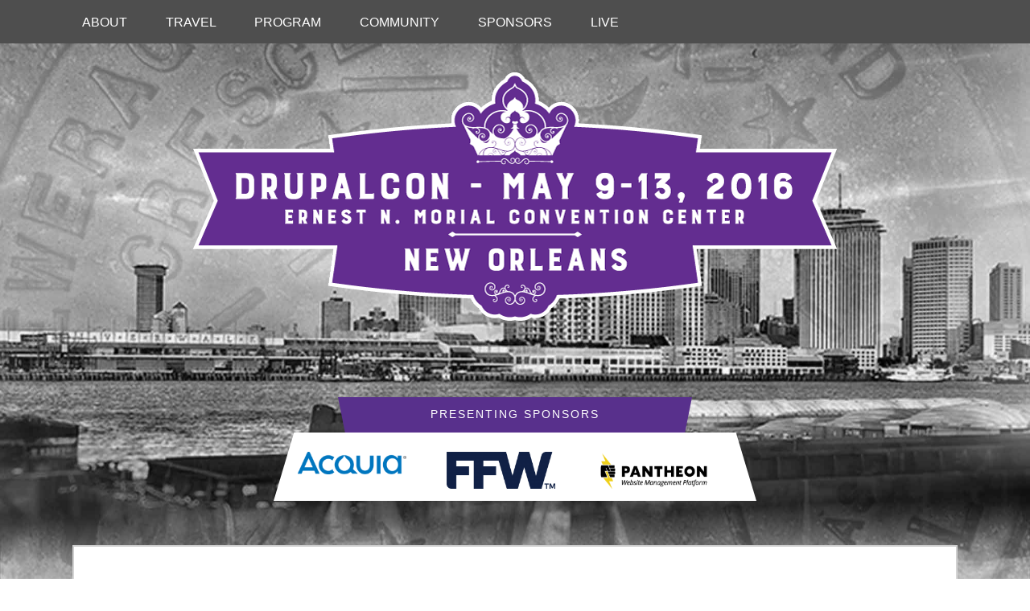

--- FILE ---
content_type: text/html
request_url: https://events.drupal.org/neworleans2016/schedule/2016-05-13.html
body_size: 18627
content:
<!DOCTYPE html>
  <!--[if IEMobile 7]><html class="no-js ie iem7" lang="en" dir="ltr"><![endif]-->
  <!--[if lte IE 6]><html class="no-js ie lt-ie9 lt-ie8 lt-ie7" lang="en" dir="ltr"><![endif]-->
  <!--[if (IE 7)&(!IEMobile)]><html class="no-js ie lt-ie9 lt-ie8" lang="en" dir="ltr"><![endif]-->
  <!--[if IE 8]><html class="no-js ie lt-ie9" lang="en" dir="ltr"><![endif]-->
  <!--[if (gte IE 9)|(gt IEMobile 7)]><html class="no-js ie" lang="en" dir="ltr" prefix="fb: http://ogp.me/ns/fb# og: http://ogp.me/ns# article: http://ogp.me/ns/article# book: http://ogp.me/ns/book# profile: http://ogp.me/ns/profile# video: http://ogp.me/ns/video# product: http://ogp.me/ns/product#"><![endif]-->
  <!--[if !IE]><!--><html class="no-js" lang="en" dir="ltr" prefix="fb: http://ogp.me/ns/fb# og: http://ogp.me/ns# article: http://ogp.me/ns/article# book: http://ogp.me/ns/book# profile: http://ogp.me/ns/profile# video: http://ogp.me/ns/video# product: http://ogp.me/ns/product#"><!--<![endif]-->

<!-- Mirrored from events.drupal.org/neworleans2016/schedule/2016-05-13 by HTTrack Website Copier/3.x [XR&CO'2014], Fri, 10 Feb 2023 05:46:06 GMT -->
<!-- Added by HTTrack --><meta http-equiv="content-type" content="text/html;charset=utf-8" /><!-- /Added by HTTrack -->
<head>
  <title>Schedule | DrupalCon</title>
  <meta charset="utf-8" />
<link rel="shortcut icon" href="../../sites/all/themes/da_events/neworleans2016/favicon.ico" type="image/vnd.microsoft.icon" />
<link rel="profile" href="http://www.w3.org/1999/xhtml/vocab" />
<meta name="HandheldFriendly" content="true" />
<meta name="MobileOptimized" content="width" />
<meta http-equiv="cleartype" content="on" />
<link rel="apple-touch-icon-precomposed" href="../../profiles/cod/themes/contrib/omega/omega/apple-touch-icon-precomposed-114x114.png" sizes="114x114" />
<link rel="apple-touch-icon-precomposed" href="../../profiles/cod/themes/contrib/omega/omega/apple-touch-icon-precomposed-144x144.png" sizes="144x144" />
<link rel="apple-touch-icon-precomposed" href="../../profiles/cod/themes/contrib/omega/omega/apple-touch-icon-precomposed-72x72.png" sizes="72x72" />
<link rel="apple-touch-icon-precomposed" href="../../profiles/cod/themes/contrib/omega/omega/apple-touch-icon-precomposed.png" />
<meta name="generator" content="Drupal 7 (http://drupal.org)" />
<meta name="viewport" content="width=device-width" />
<link rel="canonical" href="2016-05-13.html" />
<link rel="shortlink" href="../../node/2059/schedule/2016-05-13.html" />
<meta property="og:site_name" content="DrupalCon" />
<meta property="og:type" content="article" />
<meta property="og:url" content="2016-05-13.html" />
<meta property="og:title" content="Schedule" />
<meta name="twitter:card" content="summary" />
<meta name="twitter:url" content="2016-05-13.html" />
<meta name="twitter:title" content="Schedule" />
  <link type="text/css" rel="stylesheet" href="../../sites/default/files/css/css_m03FN6qfB-6qJADEdzTmitku0E3T9h53Gs1caBTFZ8k.css" media="all" />
<link type="text/css" rel="stylesheet" href="../../sites/default/files/css/css_3XVPWSTVlsPULq0phZvRJZ7PnFS_Ju-nhz1bMrHOjGY.css" media="all" />
<link type="text/css" rel="stylesheet" href="../../sites/default/files/css/css_3G17EOhBojDAdZ49BPDDr7wXlLa6kstzvYUGouv7Low.css" media="all" />

<!--[if lte IE 8]>
<link type="text/css" rel="stylesheet" href="https://events.drupal.org/sites/default/files/css/css_3R8qfUkEtxiKagLBCFvctlFpSy4J7f-hgTBkeR1ImDg.css" media="all" />
<![endif]-->
<link type="text/css" rel="stylesheet" href="../../sites/default/files/css/css_oW4OHGmfVTgDnNkv2Il7YbMuHynce6YlNWakIr626iQ.css" media="all" />

<!--[if lte IE 8]>
<link type="text/css" rel="stylesheet" href="https://events.drupal.org/sites/default/files/css/css_Y_2T9PP95AGUlFOPAR_b2QVoR2wvpdRVaRwai25qWo8.css" media="all" />
<![endif]-->
  <script defer="defer" src="../../sites/default/files/google_tag/events_drupal_org/google_tag.scripte6c5.js?rpdgt1"></script>
<script src="http://ajax.googleapis.com/ajax/libs/jquery/1.8.3/jquery.js"></script>
<script>window.jQuery || document.write("<script src='../../profiles/cod/modules/contrib/jquery_update/replace/jquery/1.8/jquery.js'>\x3C/script>")</script>
<script src="../../misc/jquery-extend-3.4.0a532.js?v=1.8.3"></script>
<script src="../../misc/jquery-html-prefilter-3.5.0-backporta532.js?v=1.8.3"></script>
<script src="../../misc/jquery.once7839.js?v=1.2"></script>
<script>var googletag = googletag || {};
googletag.cmd = googletag.cmd || [];
googletag.slots = googletag.slots || {};</script>
<script src="http://www.googletagservices.com/tag/js/gpt.js"></script>
<script src="../../misc/drupale6c5.js?rpdgt1"></script>
<script src="../../profiles/cod/themes/contrib/omega/omega/js/no-jse6c5.js?rpdgt1"></script>
<script src="../../profiles/cod/modules/contrib/jquery_update/replace/ui/external/jquery.cookie1683.js?v=67fb34f6a866c40d0570"></script>
<script src="../../profiles/cod/modules/contrib/jquery_update/replace/misc/jquery.form97e5.js?v=2.69"></script>
<script src="../../misc/form1858.js?v=7.91"></script>
<script src="../../sites/all/modules/contrib/drupalorg_crosssite/js/jquery.timeagoe6c5.js?rpdgt1"></script>
<script src="../../sites/all/modules/contrib/drupalorg_crosssite/js/drupalorg_crosssitee6c5.js?rpdgt1"></script>
<script src="../../sites/all/modules/contrib/drupalorg_drupalcon/js/trackinge6c5.js?rpdgt1"></script>
<script>googletag.cmd.push(function() {
  googletag.pubads().enableAsyncRendering();
  googletag.pubads().enableSingleRequest();
  googletag.pubads().collapseEmptyDivs();
});

googletag.enableServices();</script>
<script src="../../profiles/cod/modules/contrib/better_exposed_filters/better_exposed_filterse6c5.js?rpdgt1"></script>
<script src="../../misc/collapse1858.js?v=7.91"></script>
<script src="../../sites/all/modules/contrib/views_selective_filters/js/attachBehaviourse6c5.js?rpdgt1"></script>
<script src="../../sites/all/themes/da_events/siren/js/schedulee6c5.js?rpdgt1"></script>
<script src="../../sites/all/libraries/isotope/isotope.pkgd.mine6c5.js?rpdgt1"></script>
<script src="../../sites/all/themes/da_events/neworleans2016/js/schedulee6c5.js?rpdgt1"></script>
<script src="../../sites/all/themes/da_events/siren/js/siren.behaviorse6c5.js?rpdgt1"></script>
<script src="../../sites/all/themes/da_events/neworleans2016/js/neworleans2016.behaviorse6c5.js?rpdgt1"></script>
<script>jQuery.extend(Drupal.settings, {"basePath":"\/","pathPrefix":"","setHasJsCookie":0,"urlIsAjaxTrusted":{"\/node\/2016-05-13\/program\/schedule\/sessions.json\/2059":true},"better_exposed_filters":{"datepicker":false,"slider":false,"settings":[],"autosubmit":false,"views":{"cod_sponsors":{"displays":{"sponsor_block_pane":{"filters":[]}}}}},"currentPath":"node\/2059\/schedule\/2016-05-13","currentPathIsAdmin":false,"ogContext":{"groupType":"node","gid":"2059"}});</script>
</head>
<body class="html not-front not-logged-in page-node page-node- page-node-2059 page-node-schedule page-node-schedule-2016-05-13 drupalcon-event drupalorg-site-events panels-layout cygnus og-context og-context-node og-context-node-2059 section-node panels-layout panels-layout-cygnus">
  <a href="#main-content" class="element-invisible element-focusable">Skip to main content</a>
  <noscript aria-hidden="true"><iframe src="https://www.googletagmanager.com/ns.html?id=GTM-K75G6DT" height="0" width="0" style="display:none;visibility:hidden"></iframe></noscript>
  <div class="l-page-wrapper"><div class="l-page has-no-sidebars">
    <header class="l-header" role="banner">

      <div id ="top" class="l-navigation">
        <div class="menu-nav">
          <a class="nav-btn" id="nav-open-btn" href="#block-menu-menu-neworleans2016">Main Menu</a>
          <a class="user-btn" id="user-open-btn" href="#block-system-user-menu">User Menu</a>
        </div>
        <div class="l-constrained">

            <div class="l-region l-region--navigation">
    <nav id="block-menu-menu-neworleans2016" role="navigation" class="block block--menu block--menu-menu-neworleans2016">
        <h2 class="block__title">New Orleans 2016 Main Menu</h2>
    
  <div class="menu-block"><ul class="menu"><li class="first expanded"><a href="../about.html" title="">About</a><div class="menu-block"><ul class="menu"><li class="first leaf"><a href="../news.html" title="">News</a></li>
<li class="leaf"><a href="../important-dates.html" title="">Important Dates</a></li>
<li class="leaf"><a href="../program.html" title="">Schedule at a Glance</a></li>
<li class="leaf"><a href="../ticket-info.html" title="">Tickets</a></li>
<li class="leaf"><a href="../code-conduct.html" title="">Code of Conduct</a></li>
<li class="leaf"><a href="../convince-your-boss.html" title="">Convince your Boss</a></li>
<li class="last leaf"><a href="../frequently-asked-questions.html" title="">Frequently Asked Questions</a></li>
</ul></div><a class="close-btn" id="nav-close-btn" href="#top">Return to Content</a></li>
<li class="expanded"><a href="../travel.html" title="">Travel</a><div class="menu-block"><ul class="menu"><li class="first leaf"><a href="../travel.html" title="">Travel Information</a></li>
<li class="leaf"><a href="../hotels.html" title="">Hotels</a></li>
<li class="last leaf"><a href="../request-visa-letter.html" title="">Request a Visa Letter</a></li>
</ul></div><a class="close-btn" id="nav-close-btn" href="#top">Return to Content</a></li>
<li class="expanded"><a href="../program.html" title="">Program</a><div class="menu-block"><ul class="menu"><li class="first leaf"><a href="2016-05-13.html" title="">Program Schedule</a></li>
<li class="leaf"><a href="mine/2016-05-13.html" title="">My Schedule</a></li>
<li class="leaf"><a href="../bofs/2016-05-13.html" title="">BOF Sessions</a></li>
<li class="leaf"><a href="../sessions/accepted.html" title="">Accepted Sessions</a></li>
<li class="leaf"><a href="../training.html" title="">Training</a></li>
<li class="leaf"><a href="../tracks.html" title="">Session Tracks</a></li>
<li class="leaf"><a href="../summits.html" title="">Summits</a></li>
<li class="leaf"><a href="../sprints.html" title="">Sprints</a></li>
<li class="leaf"><a href="../social-events.html" title="">Social Events</a></li>
<li class="last leaf"><a href="../new-orleans-exhibit-hall-map.html" title="">Exhibit Hall</a></li>
</ul></div><a class="close-btn" id="nav-close-btn" href="#top">Return to Content</a></li>
<li class="expanded"><a href="../community.html" title="">Community</a><div class="menu-block"><ul class="menu"><li class="first leaf"><a href="../team.html" title="">Meet the Team</a></li>
<li class="leaf"><a href="../community.html" title="">Look Who&#039;s Coming</a></li>
<li class="leaf"><a href="../join-photography-team.html" title="">Join the Photography Team</a></li>
<li class="leaf"><a href="../grants-and-scholarships.html" title="">Grants and Scholarships</a></li>
<li class="leaf"><a href="../spread-word.html" title="">Spread the Word</a></li>
<li class="leaf"><a href="../join-drupal-association.html" title="">Join Drupal Association</a></li>
<li class="last leaf"><a href="../sign-mentor.html" title="">Sign Up to be a Sprint Mentor</a></li>
</ul></div><a class="close-btn" id="nav-close-btn" href="#top">Return to Content</a></li>
<li class="expanded"><a href="../sponsors.html" title="">Sponsors</a><div class="menu-block"><ul class="menu"><li class="first leaf"><a href="../become-sponsor.html" title="">Become a Sponsor</a></li>
<li class="last leaf"><a href="../drupalcon-new-orleans-sponsor-datesdeliverables.html" title="">Sponsor Calendar </a></li>
</ul></div><a class="close-btn" id="nav-close-btn" href="#top">Return to Content</a></li>
<li class="last leaf"><a href="../live.html" title="">Live</a></li>
</ul></div><a class="close-btn" id="nav-close-btn" href="#top">Return to Content</a></nav>
  </div>

        </div>
      </div>
      <div class="l-header-inner">
        <div class="l-branding site-branding">
                      <a href="../../neworleans2016.html" title="Home" rel="home" class="site-branding__logo"><img src="../../sites/all/themes/da_events/neworleans2016/logo.png" alt="Home" /></a>
                            </div>
              </div>
    </header>

          <div class="l-highlighted-wrapper">
          <div class="l-region l-region--highlighted">
    <div id="block-cod-sponsors-diamond" class="block block--cod-sponsors block--cod-sponsors-diamond">
        <h2 class="block__title">Presenting Sponsors</h2>
      <div class="block__content">
    <div class="view view-cod-sponsors view-id-cod_sponsors view-display-id-sponsor_block_pane view-dom-id-c7a7a9dcc5d5a66a361e0bbe8a5c0e04">
        
  
  
      <div class="view-content">
        <div class="views-row views-row-1 views-row-odd views-row-first">
      
  <div class="views-field views-field-field-sponsor-logo">        <div class="field-content"><a href="https://www.acquia.com/" title="DrupalCon Diamond Sponsor: "><img src="../../sites/default/files/styles/cod_sponsors/public/acquia_newest_0b821.png?itok=jhUFRtB8" width="220" height="46" alt="" /></a></div>  </div>  </div>
  <div class="views-row views-row-2 views-row-even">
      
  <div class="views-field views-field-field-sponsor-logo">        <div class="field-content"><a href="http://ffwagency.com/" title="DrupalCon Diamond Sponsor: "><img src="../../sites/default/files/styles/cod_sponsors/public/FFW%20Logo%2005%20Dark%20Blue25ee.png?itok=srIu76xE" width="220" height="75" alt="" /></a></div>  </div>  </div>
  <div class="views-row views-row-3 views-row-odd views-row-last">
      
  <div class="views-field views-field-field-sponsor-logo">        <div class="field-content"><a href="https://pantheon.io/" title="DrupalCon Diamond Sponsor: "><img src="../../sites/default/files/styles/cod_sponsors/public/PantheonNewest_15d7b.png?itok=xlA-umG_" width="220" height="78" alt="" /></a></div>  </div>  </div>
    </div>
  
  
  
  
  
  
</div>  </div>
</div>
  </div>
      </div>
    
    <div class="l-main-wrapper">
      <div class="l-main l-constrained">
        <a id="main-content"></a>
        <div class="administrative">
                  </div>

        <div class="l-content" role="main">
                                                            <div class="title-region"><h1 class="page-title">Schedule</h1></div>
                                                                          
<div class="panel-display cygnus panel-layout clearfix " >

  <div class="container preface clearfix panel-panel">
    <div class="container-inner preface-inner panel-panel-inner">
      <div class="panel-pane pane-cod-schedule-menu-pane">
            <ul class="menu"><li class="first leaf"><a href="2016-05-09.html">9th May</a></li>
<li class="leaf"><a href="2016-05-10.html">10th May</a></li>
<li class="leaf"><a href="2016-05-11.html">11th May</a></li>
<li class="leaf"><a href="2016-05-12.html">12th May</a></li>
<li class="last leaf"><a href="2016-05-13.html" class="active">13th May</a></li>
</ul>    </div>
<div class="panel-pane pane-custom pane-2">
            <p class="rtecenter"><a class="button-link" href="../../prague2022/schedule/mine/all.html">My Schedule</a> <!--<a class="button-link" href="https://hopin.com/events/drupalcon-north-america-2021#schedule">Schedule in Hopin</a>--></p>
    </div>
    </div>
  </div>

  <div class="container content clearfix">
    <div class="container-inner content-inner panel-panel-inner">
      <div class="column-content-region content column panel-panel">
        <div class="column-content-region-inner content-inner column-inner panel-panel-inner">
          <div class="panel-pane pane-custom pane-1">
            <p><em>***Sessions and speakers are subject to change.</em></p>
    </div>
        </div>
      </div>
    </div>
  </div>

  <div class="container footer clearfix panel-panel">
    <div class="container-inner footer-inner panel-panel-inner">
          </div>
  </div>
  
</div><!-- /.sutro -->
                  </div>

              </div>
    </div>

    
    
          <footer class="l-footer-wrapper" role="contentinfo">
          <div class="l-region l-region--footer">
    <div id="block-block-8" class="block block--block block--block-8">
        <div class="block__content">
    <p>DrupalCon is brought to you by the <a href="https://assoc.drupal.org/" rel="nofollow">Drupal Association</a> with support from an amazing team of volunteers. Drupal is a registered trademark of Dries Buytaert. Powered by COD, the <a href="https://drupal.org/project/cod" rel="nofollow">Conference Organizing Distribution</a>. Creative design by <a href="http://cheekymonkeymedia.ca/" rel="nofollow">Cheeky Monkey Media</a>.</p>  </div>
</div>
<nav id="block-menu-menu-neworleans2016-footer" role="navigation" class="block block--menu block--menu-menu-neworleans2016-footer">
      
  <ul class="menu"><li class="first expanded"><a href="../contact.html" title="">Help Desk</a><ul class="menu"><li class="first leaf"><a href="../contact.html" title="">Contact</a></li>
<li class="leaf"><a href="../media-policy.html" title="">Media Policy</a></li>
<li class="leaf"><a href="../code-conduct.html" title="">Code of Conduct</a></li>
<li class="leaf"><a href="https://www.drupal.org/terms" title="">Terms of Service</a></li>
<li class="leaf"><a href="https://www.drupal.org/privacy" title="">Privacy Policy</a></li>
<li class="last leaf"><a href="../request-press-pass.html" title="">Request a Press Pass</a></li>
</ul></li>
<li class="expanded"><a href="../registration.html" title="">Register</a><ul class="menu"><li class="first leaf"><a href="../speaker-resources.html" title="">Speaker Resources</a></li>
<li class="leaf"><a href="../speaker-agreement.html" title="">Speaker Agreement</a></li>
<li class="last leaf"><a href="../session-selection-process.html" title="">Session Selection Process</a></li>
</ul></li>
<li class="expanded"><a href="../travel.html" title="">Travel</a><ul class="menu"><li class="first leaf"><a href="../hotels.html" title="">Hotels</a></li>
<li class="last leaf"><a href="../request-visa-letter.html" title="">Visa Information</a></li>
</ul></li>
<li class="last expanded"><a href="http://drupal.us2.list-manage1.com/subscribe?u=618af7a460cf93cf211231139&amp;id=6934bc4d06" title="">Stay Connected</a><ul class="menu"><li class="first leaf"><a href="https://www.facebook.com/DrupalCon" title="">Facebook</a></li>
<li class="leaf"><a href="https://www.flickr.com/groups/drupalconneworleans2016" title="">Flickr</a></li>
<li class="leaf"><a href="../news.rss" title="">RSS</a></li>
<li class="last leaf"><a href="https://twitter.com/drupalconNA" title="">Twitter</a></li>
</ul></li>
</ul></nav>
  </div>
      </footer>
      </div></div>
  </body>

<!-- Mirrored from events.drupal.org/neworleans2016/schedule/2016-05-13 by HTTrack Website Copier/3.x [XR&CO'2014], Fri, 10 Feb 2023 05:46:06 GMT -->
</html>


--- FILE ---
content_type: text/css
request_url: https://events.drupal.org/sites/default/files/css/css_3XVPWSTVlsPULq0phZvRJZ7PnFS_Ju-nhz1bMrHOjGY.css
body_size: 33775
content:
.ctools-locked{color:red;border:1px solid red;padding:1em;}.ctools-owns-lock{background:#ffffdd none repeat scroll 0 0;border:1px solid #f0c020;padding:1em;}a.ctools-ajaxing,input.ctools-ajaxing,button.ctools-ajaxing,select.ctools-ajaxing{padding-right:18px !important;background:url(../../../../profiles/cod/modules/contrib/ctools/images/status-active.gif) right center no-repeat;}div.ctools-ajaxing{float:left;width:18px;background:url(../../../../profiles/cod/modules/contrib/ctools/images/status-active.gif) center center no-repeat;}
div.panel-pane div.admin-links{font-size:xx-small;margin-right:1em;}div.panel-pane div.admin-links li a{color:#ccc;}div.panel-pane div.admin-links li{padding-bottom:2px;background:white;z-index:201;}div.panel-pane div.admin-links:hover a,div.panel-pane div.admin-links-hover a{color:#000;}div.panel-pane div.admin-links a:before{content:"[";}div.panel-pane div.admin-links a:after{content:"]";}div.panel-pane div.panel-hide{display:none;}div.panel-pane div.panel-hide-hover,div.panel-pane:hover div.panel-hide{display:block;position:absolute;z-index:200;margin-top:-1.5em;}div.panel-pane div.feed a{float:right;}
*,*:after,*:before{-webkit-box-sizing:border-box;-moz-box-sizing:border-box;box-sizing:border-box;*behavior:url(../../../../profiles/cod/themes/cod/pisces/behaviors/box-sizing/boxsizing.html);}*,*:after,*:before{-webkit-box-sizing:border-box;-moz-box-sizing:border-box;box-sizing:border-box;*behavior:url(../../../../profiles/cod/themes/cod/pisces/behaviors/box-sizing/boxsizing.html);}img,video{max-width:100%;height:auto;}.site-branding__name{font-size:1.6em;margin-bottom:40px;}p.button{border-bottom:solid 3px #25496e;-moz-border-radius:2px;-webkit-border-radius:2px;-o-border-radius:2px;-ms-border-radius:2px;-khtml-border-radius:2px;border-radius:2px;background-color:#326294;font-size:0.88em;height:40px;padding:10px 20px;}p.button a:link,p.button a:visited,p.button a.active-trail,p.button a:hover,p.button a:active{color:white;text-decoration:none;}p.button:hover{background-color:#386fa7;border-bottom:solid 3px #2f5d8c;}body{background:url(../../../../profiles/cod/themes/cod/pisces/css/panels/images/white_wave.html) #f0f1f4 repeat;}body a{color:#326294;text-decoration:none;}body a:hover,body a:active{text-decoration:underline;}.l-header{padding-top:18px;}.l-navigation{background-color:#326294;color:white;margin-bottom:1em;}.l-navigation a{color:white;}.l-navigation a:hover{color:#aec8e4;}.l-highlighted-wrapper{background-color:#4d5770;height:300px;}.l-region--highlighted{color:white;padding:30px;}.l-region--highlighted h2{font-size:2em;margin-bottom:1.5em;text-align:center;}.l-region--highlighted p a{color:white;text-decoration:none;}.front .l-main-wrapper{background-color:white;}.not-front .l-content,.not-front .l-region--sidebar .block{background-color:white;}menu,ol,ul{padding-left:18px;}img,media{max-width:100%;}.l-region--sidebar .block img{width:100%;}table{border-collapse:collapse;margin:0 0 30px 0;width:100%;}table td{padding:10px 10px;}table td:first-child{padding-right:10px;width:130px;}table tr:nth-child(even){background:#f1f2f5;}body{color:#494747;font-size:16px;font-family:"PT Sans",sans-serif;}.front .l-region--footer h2{font-size:2.25em;font-weight:normal;line-height:1.8em;margin:0;text-align:center;}.l-region--sidebar .block h2{font-size:0.9em;margin-top:0;text-transform:uppercase;}p.button{text-align:center;max-width:180px;}.triptych img{width:32.6%;}.l-region--footer .block h3{font-size:1.5em;text-align:center;}.l-region--footer .block img{width:100%;}.l-region--footer .block p{line-height:1.5em;}@media (min-width:768px){.l-region--footer .block{float:left;width:28%;margin:2%;}.l-region--footer .block:first-child{width:100%;}.l-region--footer .block img{width:100%;}}p.button{border-bottom:solid 3px #25496e;-moz-border-radius:2px;-webkit-border-radius:2px;-o-border-radius:2px;-ms-border-radius:2px;-khtml-border-radius:2px;border-radius:2px;background-color:#326294;font-size:0.88em;height:40px;padding:10px 20px;}p.button a:link,p.button a:visited,p.button a.active-trail,p.button a:hover,p.button a:active{color:white;text-decoration:none;}p.button:hover{background-color:#386fa7;border-bottom:solid 3px #2f5d8c;}.l-region--navigation .menu{padding-left:0;}.l-region--navigation .menu a{text-decoration:none;}.l-region--navigation .menu li{display:inline;font-size:0.88em;list-style-image:none;padding:8px 12px;white-space:nowrap;}.l-region--navigation .menu .expanded .menu{display:none;}.mean-container .mean-bar{background:#615f5e 20px 11px no-repeat;float:left;min-height:40px;padding:6px 0 0 0;position:absolute;width:100%;z-index:999999;}.mean-container .mean-nav{background:none repeat scroll 0 0 white;float:left;margin-top:40px;width:100%;}.mean-container .mean-nav ul li a{border-bottom:1px solid #f0f1f4;color:#615f5e;display:block;float:left;margin:0;padding:1em 5%;text-align:left;text-decoration:none;text-transform:none;width:90%;}.mean-container .mean-nav ul li a.mean-expand{background:url(../../../../profiles/cod/themes/cod/pisces/css/panels/images/expand.html) transparent center center no-repeat;}.mean-container .mean-nav ul li a.mean-expand:hover{background:url(../../../../profiles/cod/themes/cod/pisces/css/panels/images/expand.html) transparent center center no-repeat;}.mean-container .mean-nav ul li a.mean-expand.mean-clicked{background:url(../../../../profiles/cod/themes/cod/pisces/css/panels/images/collapse.html) transparent center center no-repeat;}.mean-container .mean-nav ul li li{background-color:#f0f1f4;}.mean-container .mean-nav ul li li:first-child{border-top:1px solid #d3d6de;}.mean-container .mean-nav ul li li a{border-bottom:1px solid #d3d6de;padding:1em 7%;width:86%;}.mean-nav > ul > li:last-child{background-color:#326294;}.mean-nav > ul > li:last-child a{color:white;text-align:center;}.mean-container .l-region--preface .menu{display:none;}.l-region--preface .menu{padding-left:0;}.l-region--preface .menu li{background-color:#f0f1f4;display:inline;font-size:0.84em;list-style-image:none;list-style:none;padding:10px 12px;}.l-region--preface .menu li:hover{background-color:#326294;}.l-region--preface .menu li:hover a:link,.l-region--preface .menu li:hover a:visited{color:white;}.l-region--preface .menu li a{text-decoration:none;}.l-region--preface .menu li a:link,.l-region--preface .menu li a:visited{color:#615f5e;}.tabs--primary{border-bottom:none;margin-bottom:0;}.tabs--primary li{float:left;margin-right:0;}.tabs--primary a{-moz-border-radius:6px 6px 0 0;-webkit-border-radius:6px 6px 0 0;-o-border-radius:6px 6px 0 0;-ms-border-radius:6px 6px 0 0;-khtml-border-radius:6px 6px 0 0;border-radius:6px 6px 0 0;background-color:#dbdee7;}.tabs--primary a:hover{background-color:#c8cddb;text-decoration:none;}.tabs--primary .active{color:#000000;}.tabs--primary a.active{background-color:white;-moz-border-radius:6px 6px 0 0;-webkit-border-radius:6px 6px 0 0;-o-border-radius:6px 6px 0 0;-ms-border-radius:6px 6px 0 0;-khtml-border-radius:6px 6px 0 0;border-radius:6px 6px 0 0;}.view-cod-session-schedule ul.quicktabs-tabs.quicktabs-style-zen,.view-cod-bof-schedule ul.quicktabs-tabs.quicktabs-style-zen,.view-cod-schedule ul.quicktabs-tabs.quicktabs-style-zen{background:none;}.view-cod-session-schedule ul.quicktabs-tabs.quicktabs-style-zen li,.view-cod-bof-schedule ul.quicktabs-tabs.quicktabs-style-zen li,.view-cod-schedule ul.quicktabs-tabs.quicktabs-style-zen li{background:#494747;border-radius:6px;margin-bottom:20px;}.view-cod-session-schedule ul.quicktabs-tabs.quicktabs-style-zen li.active,.view-cod-bof-schedule ul.quicktabs-tabs.quicktabs-style-zen li.active,.view-cod-schedule ul.quicktabs-tabs.quicktabs-style-zen li.active{background:#615f5e;}.view-cod-session-schedule ul.quicktabs-tabs.quicktabs-style-zen li.active a,.view-cod-bof-schedule ul.quicktabs-tabs.quicktabs-style-zen li.active a,.view-cod-schedule ul.quicktabs-tabs.quicktabs-style-zen li.active a{background:none;color:white;padding-bottom:4px;}.view-cod-session-schedule ul.quicktabs-tabs.quicktabs-style-zen li a,.view-cod-bof-schedule ul.quicktabs-tabs.quicktabs-style-zen li a,.view-cod-schedule ul.quicktabs-tabs.quicktabs-style-zen li a{background:none;color:white;padding-bottom:4px;}.view-cod-session-schedule .views-field-field-slot-datetime-1,.view-cod-session-schedule .views-field-field-evttime-date-1,.view-cod-bof-schedule .views-field-field-slot-datetime-1,.view-cod-bof-schedule .views-field-field-evttime-date-1,.view-cod-schedule .views-field-field-slot-datetime-1,.view-cod-schedule .views-field-field-evttime-date-1{background:#326294;clear:both;color:white;padding:15px;font-weight:bold;text-align:center;border-radius:6px;}.view-cod-session-schedule .views-row,.view-cod-bof-schedule .views-row,.view-cod-schedule .views-row{border-bottom:1px solid #CCCCCC;clear:both;float:left;padding-bottom:20px;padding-top:24px;width:100%;}.view-cod-session-schedule .views-row.views-row-last,.view-cod-bof-schedule .views-row.views-row-last,.view-cod-schedule .views-row.views-row-last{border-bottom:none;}.view-cod-session-schedule .views-field-field-experience,.view-cod-bof-schedule .views-field-field-experience,.view-cod-schedule .views-field-field-experience{float:right;}.view-cod-session-schedule .views-field-title,.view-cod-bof-schedule .views-field-title,.view-cod-schedule .views-field-title{font-weight:bold;font-size:1.2em;margin-bottom:20px;}.view-cod-session-schedule .views-field-title a,.view-cod-bof-schedule .views-field-title a,.view-cod-schedule .views-field-title a{text-decoration:none;}.view-cod-session-schedule .views-field-room,.view-cod-session-schedule .views-field-name,.view-cod-session-schedule .views-field-field-speakers,.view-cod-session-schedule .views-field-field-session-track,.view-cod-bof-schedule .views-field-room,.view-cod-bof-schedule .views-field-name,.view-cod-bof-schedule .views-field-field-speakers,.view-cod-bof-schedule .views-field-field-session-track,.view-cod-schedule .views-field-room,.view-cod-schedule .views-field-name,.view-cod-schedule .views-field-field-speakers,.view-cod-schedule .views-field-field-session-track{float:left;height:28px;margin:0 20px 10px 0;padding-top:4px;padding-left:30px;}.view-cod-session-schedule .views-field-room,.view-cod-session-schedule .views-field-name,.view-cod-bof-schedule .views-field-room,.view-cod-bof-schedule .views-field-name,.view-cod-schedule .views-field-room,.view-cod-schedule .views-field-name{background:url(../../../../profiles/cod/themes/cod/pisces/css/panels/images/location.html) transparent center left no-repeat;}.view-cod-session-schedule .views-field-field-speakers,.view-cod-bof-schedule .views-field-field-speakers,.view-cod-schedule .views-field-field-speakers{background:url(../../../../profiles/cod/themes/cod/pisces/css/panels/images/speaker.html) transparent center left no-repeat;}.view-cod-session-schedule .views-field-field-session-track,.view-cod-bof-schedule .views-field-field-session-track,.view-cod-schedule .views-field-field-session-track{background:url(../../../../profiles/cod/themes/cod/pisces/css/panels/images/track.html) transparent center left no-repeat;}.view-cod-sponsors .level{clear:both;}.view-cod-sponsors .sponsor{display:inline-block;padding:20px;vertical-align:middle;}.user-profile h2{margin-bottom:0;}.user-profile h3{margin-top:0;}.user-profile .user-picture{float:right;}.user-profile .user-picture img{border:1px solid #c4c8d4;margin:0.83em 0 12px 12px;}.l-page .img-float img{float:left;margin-right:15px;}.pane-content.img-sm img,.img-sm img{max-width:100%;width:125px;}.pane-content.img-md img,.img-md img{max-width:100%;width:320px;}.pane-content.img-lg img,.img-lg img{max-width:100%;width:485px;}.pane-content.img-xl img,.img-xl img{max-width:100%;width:650px;}#panels-dnd-main .grid-4 .width-25,#panels-dnd-main .grid-4 .width-33,#panels-dnd-main .grid-4 .width-50,#panels-dnd-main .grid-3 .width-25,#panels-dnd-main .grid-3 .width-33,#panels-dnd-main .grid-3 .width-50,#panels-dnd-main .grid-3 .width-66,#panels-dnd-main .grid-3 .width-75{background:#85231b;}#page #panels-dnd-main .changed .grabber,#page #panels-dnd-main .ajax-changed .grabber{background:#c56827;}#page #panels-dnd-main .hidden .grabber{background:#dedede;}.page-admin-structure-mini-panels form:before,.page-manager-wrapper form:before{content:"Fixed width regions are yellow, absolutely positioned regions are blue. You do not need to use every region in a panel. Unused panel regions will disappear.";font-weight:bold;color:blue;}.page-admin-structure-mini-panels form:before{content:"Fixed width regions are yellow, absolutely positioned regions are blue. You do not need to use every region in a panel. Unused panel regions will disappear.";font-weight:bold;color:blue;}.page-admin-structure-mini-panels .wizard-trail,#panels-choose-layout .wizard-trail{padding-top:20px;}#panels-dnd-main *,#panels-dnd-main *:after,#panels-dnd-main *:before{-webkit-box-sizing:border-box;-moz-box-sizing:border-box;box-sizing:border-box;}#panels-dnd-main .panel-pane{vertical-align:top;min-width:90px;float:none !important;display:inline-block;padding:0 !important;border:1px solid #777777;margin:0 !important;}#panels-dnd-main .panel-pane.width-25{width:25% !important;}#panels-dnd-main .panel-pane.width-33{width:33% !important;}#panels-dnd-main .panel-pane.width-50{width:50% !important;}#panels-dnd-main .panel-pane.width-66{width:66% !important;}#panels-dnd-main .panel-pane.width-75{width:75% !important;}#panels-dnd-main .panel-pane.width-100{width:100% !important;}#panels-dnd-main .panel-pane .pane-title:after{height:13px;display:inline-block;width:100%;content:".";color:white !important;text-indent:21px;}#panels-dnd-main .panel-pane.changed .pane-title:after{font-size:0.8em;color:crimson !important;letter-spacing:normal;line-height:1;background:white;display:inline-block;text-indent:0;padding-left:5px;}.page-manager-ajax-pad{background:#dfdfdf;}#page-manager-edit .clearfix,#page-manager-edit .page-manager-tabs,#page-manager-edit .page-manager-wrapper,#page-manager-edit .panel-panel,#page-manager-edit .panel-display{overflow:visible !important;}#page #panels-dnd-main .panel-pane{position:relative;float:left;width:100%;}#page #panels-dnd-main .panel-pane.width-25{width:25%;float:left;}#page #panels-dnd-main .panel-pane.width-33{width:33.33%;float:left;}#page #panels-dnd-main .panel-pane.width-50{width:50%;float:left;}#page #panels-dnd-main .panel-pane.width-66{width:66%;float:left;}#page #panels-dnd-main .panel-pane.width-75{width:75%;float:left;}#page #panels-dnd-main .panel-pane.width-100{width:100%;float:left;}#page #panels-dnd-main .panel-pane .pane-content{margin:0 10px;position:relative;}#page #panels-dnd-main .panel-pane{margin:0;}#page #panels-dnd-main .panel-region{padding:5px;margin:0;border:white 2px dashed;*zoom:expression(this.runtimeStyle.zoom="1",this.appendChild(document.createElement("br")).style.cssText="clear:both;font:0/0 serif");*zoom:1;overflow:visible;background:rgba(248,248,248,0.4);float:left;width:100%;line-height:0;}#page #panels-dnd-main .panel-region:before,#page #panels-dnd-main .panel-region:after{content:".";display:block;height:0;overflow:hidden;}#page #panels-dnd-main .panel-region:after{clear:both;}#page #panels-dnd-main .panel-region h2.label{line-height:1.5;font-size:1.3em;color:black;}#page #panels-dnd-main .panel-region .panel-pane{line-height:1.2;max-width:100%;}#page #panels-dnd-main div.ctools-dropdown div.ctools-dropdown-container ul{line-height:1.3;}#page #panels-dnd-main .container-inner.grid-12{float:left;width:100%;}#page #panels-dnd-main .panel-display{background-image:-webkit-gradient(linear,0% 50%,100% 50%,color-stop(0%,rgba(210,105,30,0.5)),color-stop(23.8806%,rgba(210,105,30,0.5)),color-stop(23.8806%,rgba(210,105,30,0.25)),color-stop(25.37313%,rgba(210,105,30,0.25)),color-stop(25.37313%,rgba(210,105,30,0.5)),color-stop(49.25373%,rgba(210,105,30,0.5)),color-stop(49.25373%,rgba(210,105,30,0.25)),color-stop(50.74627%,rgba(210,105,30,0.25)),color-stop(50.74627%,rgba(210,105,30,0.5)),color-stop(74.62687%,rgba(210,105,30,0.5)),color-stop(74.62687%,rgba(210,105,30,0.25)),color-stop(76.1194%,rgba(210,105,30,0.25)),color-stop(76.1194%,rgba(210,105,30,0.5)),color-stop(100%,rgba(210,105,30,0.5)));background-image:-webkit-linear-gradient(left,rgba(210,105,30,0.5),rgba(210,105,30,0.5) 23.8806%,rgba(210,105,30,0.25) 23.8806%,rgba(210,105,30,0.25) 25.37313%,rgba(210,105,30,0.5) 25.37313%,rgba(210,105,30,0.5) 49.25373%,rgba(210,105,30,0.25) 49.25373%,rgba(210,105,30,0.25) 50.74627%,rgba(210,105,30,0.5) 50.74627%,rgba(210,105,30,0.5) 74.62687%,rgba(210,105,30,0.25) 74.62687%,rgba(210,105,30,0.25) 76.1194%,rgba(210,105,30,0.5) 76.1194%,rgba(210,105,30,0.5) 100%);background-image:-moz-linear-gradient(left,rgba(210,105,30,0.5),rgba(210,105,30,0.5) 23.8806%,rgba(210,105,30,0.25) 23.8806%,rgba(210,105,30,0.25) 25.37313%,rgba(210,105,30,0.5) 25.37313%,rgba(210,105,30,0.5) 49.25373%,rgba(210,105,30,0.25) 49.25373%,rgba(210,105,30,0.25) 50.74627%,rgba(210,105,30,0.5) 50.74627%,rgba(210,105,30,0.5) 74.62687%,rgba(210,105,30,0.25) 74.62687%,rgba(210,105,30,0.25) 76.1194%,rgba(210,105,30,0.5) 76.1194%,rgba(210,105,30,0.5) 100%);background-image:-o-linear-gradient(left,rgba(210,105,30,0.5),rgba(210,105,30,0.5) 23.8806%,rgba(210,105,30,0.25) 23.8806%,rgba(210,105,30,0.25) 25.37313%,rgba(210,105,30,0.5) 25.37313%,rgba(210,105,30,0.5) 49.25373%,rgba(210,105,30,0.25) 49.25373%,rgba(210,105,30,0.25) 50.74627%,rgba(210,105,30,0.5) 50.74627%,rgba(210,105,30,0.5) 74.62687%,rgba(210,105,30,0.25) 74.62687%,rgba(210,105,30,0.25) 76.1194%,rgba(210,105,30,0.5) 76.1194%,rgba(210,105,30,0.5) 100%);background-image:linear-gradient(left,rgba(210,105,30,0.5),rgba(210,105,30,0.5) 23.8806%,rgba(210,105,30,0.25) 23.8806%,rgba(210,105,30,0.25) 25.37313%,rgba(210,105,30,0.5) 25.37313%,rgba(210,105,30,0.5) 49.25373%,rgba(210,105,30,0.25) 49.25373%,rgba(210,105,30,0.25) 50.74627%,rgba(210,105,30,0.5) 50.74627%,rgba(210,105,30,0.5) 74.62687%,rgba(210,105,30,0.25) 74.62687%,rgba(210,105,30,0.25) 76.1194%,rgba(210,105,30,0.5) 76.1194%,rgba(210,105,30,0.5) 100%);}@media (min-width:768px){#page #panels-dnd-main .panel-display{background-image:-webkit-gradient(linear,0% 50%,100% 50%,color-stop(0%,rgba(210,105,30,0.5)),color-stop(7.88177%,rgba(210,105,30,0.5)),color-stop(7.88177%,rgba(210,105,30,0.25)),color-stop(8.37438%,rgba(210,105,30,0.25)),color-stop(8.37438%,rgba(210,105,30,0.5)),color-stop(16.25616%,rgba(210,105,30,0.5)),color-stop(16.25616%,rgba(210,105,30,0.25)),color-stop(16.74877%,rgba(210,105,30,0.25)),color-stop(16.74877%,rgba(210,105,30,0.5)),color-stop(24.63054%,rgba(210,105,30,0.5)),color-stop(24.63054%,rgba(210,105,30,0.25)),color-stop(25.12315%,rgba(210,105,30,0.25)),color-stop(25.12315%,rgba(210,105,30,0.5)),color-stop(33.00493%,rgba(210,105,30,0.5)),color-stop(33.00493%,rgba(210,105,30,0.25)),color-stop(33.49754%,rgba(210,105,30,0.25)),color-stop(33.49754%,rgba(210,105,30,0.5)),color-stop(41.37931%,rgba(210,105,30,0.5)),color-stop(41.37931%,rgba(210,105,30,0.25)),color-stop(41.87192%,rgba(210,105,30,0.25)),color-stop(41.87192%,rgba(210,105,30,0.5)),color-stop(49.75369%,rgba(210,105,30,0.5)),color-stop(49.75369%,rgba(210,105,30,0.25)),color-stop(50.24631%,rgba(210,105,30,0.25)),color-stop(50.24631%,rgba(210,105,30,0.5)),color-stop(58.12808%,rgba(210,105,30,0.5)),color-stop(58.12808%,rgba(210,105,30,0.25)),color-stop(58.62069%,rgba(210,105,30,0.25)),color-stop(58.62069%,rgba(210,105,30,0.5)),color-stop(66.50246%,rgba(210,105,30,0.5)),color-stop(66.50246%,rgba(210,105,30,0.25)),color-stop(66.99507%,rgba(210,105,30,0.25)),color-stop(66.99507%,rgba(210,105,30,0.5)),color-stop(74.87685%,rgba(210,105,30,0.5)),color-stop(74.87685%,rgba(210,105,30,0.25)),color-stop(75.36946%,rgba(210,105,30,0.25)),color-stop(75.36946%,rgba(210,105,30,0.5)),color-stop(83.25123%,rgba(210,105,30,0.5)),color-stop(83.25123%,rgba(210,105,30,0.25)),color-stop(83.74384%,rgba(210,105,30,0.25)),color-stop(83.74384%,rgba(210,105,30,0.5)),color-stop(91.62562%,rgba(210,105,30,0.5)),color-stop(91.62562%,rgba(210,105,30,0.25)),color-stop(92.11823%,rgba(210,105,30,0.25)),color-stop(92.11823%,rgba(210,105,30,0.5)),color-stop(100%,rgba(210,105,30,0.5)));background-image:-webkit-linear-gradient(left,rgba(210,105,30,0.5),rgba(210,105,30,0.5) 7.88177%,rgba(210,105,30,0.25) 7.88177%,rgba(210,105,30,0.25) 8.37438%,rgba(210,105,30,0.5) 8.37438%,rgba(210,105,30,0.5) 16.25616%,rgba(210,105,30,0.25) 16.25616%,rgba(210,105,30,0.25) 16.74877%,rgba(210,105,30,0.5) 16.74877%,rgba(210,105,30,0.5) 24.63054%,rgba(210,105,30,0.25) 24.63054%,rgba(210,105,30,0.25) 25.12315%,rgba(210,105,30,0.5) 25.12315%,rgba(210,105,30,0.5) 33.00493%,rgba(210,105,30,0.25) 33.00493%,rgba(210,105,30,0.25) 33.49754%,rgba(210,105,30,0.5) 33.49754%,rgba(210,105,30,0.5) 41.37931%,rgba(210,105,30,0.25) 41.37931%,rgba(210,105,30,0.25) 41.87192%,rgba(210,105,30,0.5) 41.87192%,rgba(210,105,30,0.5) 49.75369%,rgba(210,105,30,0.25) 49.75369%,rgba(210,105,30,0.25) 50.24631%,rgba(210,105,30,0.5) 50.24631%,rgba(210,105,30,0.5) 58.12808%,rgba(210,105,30,0.25) 58.12808%,rgba(210,105,30,0.25) 58.62069%,rgba(210,105,30,0.5) 58.62069%,rgba(210,105,30,0.5) 66.50246%,rgba(210,105,30,0.25) 66.50246%,rgba(210,105,30,0.25) 66.99507%,rgba(210,105,30,0.5) 66.99507%,rgba(210,105,30,0.5) 74.87685%,rgba(210,105,30,0.25) 74.87685%,rgba(210,105,30,0.25) 75.36946%,rgba(210,105,30,0.5) 75.36946%,rgba(210,105,30,0.5) 83.25123%,rgba(210,105,30,0.25) 83.25123%,rgba(210,105,30,0.25) 83.74384%,rgba(210,105,30,0.5) 83.74384%,rgba(210,105,30,0.5) 91.62562%,rgba(210,105,30,0.25) 91.62562%,rgba(210,105,30,0.25) 92.11823%,rgba(210,105,30,0.5) 92.11823%,rgba(210,105,30,0.5) 100%);background-image:-moz-linear-gradient(left,rgba(210,105,30,0.5),rgba(210,105,30,0.5) 7.88177%,rgba(210,105,30,0.25) 7.88177%,rgba(210,105,30,0.25) 8.37438%,rgba(210,105,30,0.5) 8.37438%,rgba(210,105,30,0.5) 16.25616%,rgba(210,105,30,0.25) 16.25616%,rgba(210,105,30,0.25) 16.74877%,rgba(210,105,30,0.5) 16.74877%,rgba(210,105,30,0.5) 24.63054%,rgba(210,105,30,0.25) 24.63054%,rgba(210,105,30,0.25) 25.12315%,rgba(210,105,30,0.5) 25.12315%,rgba(210,105,30,0.5) 33.00493%,rgba(210,105,30,0.25) 33.00493%,rgba(210,105,30,0.25) 33.49754%,rgba(210,105,30,0.5) 33.49754%,rgba(210,105,30,0.5) 41.37931%,rgba(210,105,30,0.25) 41.37931%,rgba(210,105,30,0.25) 41.87192%,rgba(210,105,30,0.5) 41.87192%,rgba(210,105,30,0.5) 49.75369%,rgba(210,105,30,0.25) 49.75369%,rgba(210,105,30,0.25) 50.24631%,rgba(210,105,30,0.5) 50.24631%,rgba(210,105,30,0.5) 58.12808%,rgba(210,105,30,0.25) 58.12808%,rgba(210,105,30,0.25) 58.62069%,rgba(210,105,30,0.5) 58.62069%,rgba(210,105,30,0.5) 66.50246%,rgba(210,105,30,0.25) 66.50246%,rgba(210,105,30,0.25) 66.99507%,rgba(210,105,30,0.5) 66.99507%,rgba(210,105,30,0.5) 74.87685%,rgba(210,105,30,0.25) 74.87685%,rgba(210,105,30,0.25) 75.36946%,rgba(210,105,30,0.5) 75.36946%,rgba(210,105,30,0.5) 83.25123%,rgba(210,105,30,0.25) 83.25123%,rgba(210,105,30,0.25) 83.74384%,rgba(210,105,30,0.5) 83.74384%,rgba(210,105,30,0.5) 91.62562%,rgba(210,105,30,0.25) 91.62562%,rgba(210,105,30,0.25) 92.11823%,rgba(210,105,30,0.5) 92.11823%,rgba(210,105,30,0.5) 100%);background-image:-o-linear-gradient(left,rgba(210,105,30,0.5),rgba(210,105,30,0.5) 7.88177%,rgba(210,105,30,0.25) 7.88177%,rgba(210,105,30,0.25) 8.37438%,rgba(210,105,30,0.5) 8.37438%,rgba(210,105,30,0.5) 16.25616%,rgba(210,105,30,0.25) 16.25616%,rgba(210,105,30,0.25) 16.74877%,rgba(210,105,30,0.5) 16.74877%,rgba(210,105,30,0.5) 24.63054%,rgba(210,105,30,0.25) 24.63054%,rgba(210,105,30,0.25) 25.12315%,rgba(210,105,30,0.5) 25.12315%,rgba(210,105,30,0.5) 33.00493%,rgba(210,105,30,0.25) 33.00493%,rgba(210,105,30,0.25) 33.49754%,rgba(210,105,30,0.5) 33.49754%,rgba(210,105,30,0.5) 41.37931%,rgba(210,105,30,0.25) 41.37931%,rgba(210,105,30,0.25) 41.87192%,rgba(210,105,30,0.5) 41.87192%,rgba(210,105,30,0.5) 49.75369%,rgba(210,105,30,0.25) 49.75369%,rgba(210,105,30,0.25) 50.24631%,rgba(210,105,30,0.5) 50.24631%,rgba(210,105,30,0.5) 58.12808%,rgba(210,105,30,0.25) 58.12808%,rgba(210,105,30,0.25) 58.62069%,rgba(210,105,30,0.5) 58.62069%,rgba(210,105,30,0.5) 66.50246%,rgba(210,105,30,0.25) 66.50246%,rgba(210,105,30,0.25) 66.99507%,rgba(210,105,30,0.5) 66.99507%,rgba(210,105,30,0.5) 74.87685%,rgba(210,105,30,0.25) 74.87685%,rgba(210,105,30,0.25) 75.36946%,rgba(210,105,30,0.5) 75.36946%,rgba(210,105,30,0.5) 83.25123%,rgba(210,105,30,0.25) 83.25123%,rgba(210,105,30,0.25) 83.74384%,rgba(210,105,30,0.5) 83.74384%,rgba(210,105,30,0.5) 91.62562%,rgba(210,105,30,0.25) 91.62562%,rgba(210,105,30,0.25) 92.11823%,rgba(210,105,30,0.5) 92.11823%,rgba(210,105,30,0.5) 100%);background-image:linear-gradient(left,rgba(210,105,30,0.5),rgba(210,105,30,0.5) 7.88177%,rgba(210,105,30,0.25) 7.88177%,rgba(210,105,30,0.25) 8.37438%,rgba(210,105,30,0.5) 8.37438%,rgba(210,105,30,0.5) 16.25616%,rgba(210,105,30,0.25) 16.25616%,rgba(210,105,30,0.25) 16.74877%,rgba(210,105,30,0.5) 16.74877%,rgba(210,105,30,0.5) 24.63054%,rgba(210,105,30,0.25) 24.63054%,rgba(210,105,30,0.25) 25.12315%,rgba(210,105,30,0.5) 25.12315%,rgba(210,105,30,0.5) 33.00493%,rgba(210,105,30,0.25) 33.00493%,rgba(210,105,30,0.25) 33.49754%,rgba(210,105,30,0.5) 33.49754%,rgba(210,105,30,0.5) 41.37931%,rgba(210,105,30,0.25) 41.37931%,rgba(210,105,30,0.25) 41.87192%,rgba(210,105,30,0.5) 41.87192%,rgba(210,105,30,0.5) 49.75369%,rgba(210,105,30,0.25) 49.75369%,rgba(210,105,30,0.25) 50.24631%,rgba(210,105,30,0.5) 50.24631%,rgba(210,105,30,0.5) 58.12808%,rgba(210,105,30,0.25) 58.12808%,rgba(210,105,30,0.25) 58.62069%,rgba(210,105,30,0.5) 58.62069%,rgba(210,105,30,0.5) 66.50246%,rgba(210,105,30,0.25) 66.50246%,rgba(210,105,30,0.25) 66.99507%,rgba(210,105,30,0.5) 66.99507%,rgba(210,105,30,0.5) 74.87685%,rgba(210,105,30,0.25) 74.87685%,rgba(210,105,30,0.25) 75.36946%,rgba(210,105,30,0.5) 75.36946%,rgba(210,105,30,0.5) 83.25123%,rgba(210,105,30,0.25) 83.25123%,rgba(210,105,30,0.25) 83.74384%,rgba(210,105,30,0.5) 83.74384%,rgba(210,105,30,0.5) 91.62562%,rgba(210,105,30,0.25) 91.62562%,rgba(210,105,30,0.25) 92.11823%,rgba(210,105,30,0.5) 92.11823%,rgba(210,105,30,0.5) 100%);}}#page #panels-dnd-main .panel-region:after,#page #panels-dnd-main .container-inner:after,#page #panels-dnd-main .column-content-region:after{content:".";font-size:0;clear:both;}.grid-3,.width-25{width:25%;float:left;}.grid-4,.width-33{width:33.33%;float:left;}.grid-6,.width-50{width:50%;float:left;}.grid-8,.width-66{width:66%;float:left;}.grid-9,.width-75{width:75%;float:left;}.grid-12,.width-100{width:100%;float:left;}.panel-display .float-right{float:right;}.panel-display .float-left{float:left;}.panel-display .clear-left{clear:left;}.panel-display .clear-right{clear:right;}.panel-display .clear-both{clear:both;}body #page .panel-display .clear-left,body #page .panel-display .grid-12,body #page .panel-display .width-100{padding-left:0;}.panel-layout{margin:0;max-width:1200px;}.panel-layout .container{float:left;clear:left;width:100%;}.panel-layout .panel-pane{position:relative;}.panel-layout .panel-pane.width-25{width:25%;float:left;}.panel-layout .panel-pane.width-33{width:33.33%;float:left;}.panel-layout .panel-pane.width-50{width:50%;float:left;}.panel-layout .panel-pane.width-66{width:66%;float:left;}.panel-layout .panel-pane.width-75{width:75%;float:left;}.panel-layout .panel-pane.width-100{width:100%;float:left;}.panel-layout .panel-pane .pane-content{padding:0 10px;position:relative;*zoom:expression(this.runtimeStyle.zoom="1",this.appendChild(document.createElement("br")).style.cssText="clear:both;font:0/0 serif");*zoom:1;}.panel-layout .panel-pane .pane-content:before,.panel-layout .panel-pane .pane-content:after{content:".";display:block;height:0;overflow:hidden;}.panel-layout .panel-pane .pane-content:after{clear:both;}.panel-layout .container{position:relative;}@media (max-width:750px){.panel-layout .container .panel-pane.width-25{width:50%;}}@media (max-width:550px){.panel-layout .container .panel-pane.width-33{width:100%;}}@media (max-width:480px){.panel-layout .container .panel-pane.width-25{width:100%;}}@media screen and (min-width:1075px) and (max-width:5000px){.panel-layout .preface .width-25 .img-sm img,.panel-layout .footer .width-25 .img-sm img,.panel-layout .content .width-25 .img-sm img{float:left;margin-right:15px;margin-bottom:10px;}}@media screen and (min-width:1855px) and (max-width:5000px){.panel-layout .preface .width-25 .img-md img,.panel-layout .footer .width-25 .img-md img,.panel-layout .content .width-25 .img-md img{float:left;margin-right:15px;margin-bottom:10px;}}@media screen and (min-width:2515px) and (max-width:5000px){.panel-layout .preface .width-25 .img-lg img,.panel-layout .footer .width-25 .img-lg img,.panel-layout .content .width-25 .img-lg img{float:left;margin-right:15px;margin-bottom:10px;}}@media screen and (min-width:3175px) and (max-width:5000px){.panel-layout .preface .width-25 .img-xl img,.panel-layout .footer .width-25 .img-xl img,.panel-layout .content .width-25 .img-xl img{float:left;margin-right:15px;margin-bottom:10px;}}@media screen and (min-width:820px) and (max-width:5000px){.panel-layout .preface .width-33 .img-sm img,.panel-layout .footer .width-33 .img-sm img,.panel-layout .content .width-33 .img-sm img{float:left;margin-right:15px;margin-bottom:10px;}}@media screen and (min-width:1405px) and (max-width:5000px){.panel-layout .preface .width-33 .img-md img,.panel-layout .footer .width-33 .img-md img,.panel-layout .content .width-33 .img-md img{float:left;margin-right:15px;margin-bottom:10px;}}@media screen and (min-width:1900px) and (max-width:5000px){.panel-layout .preface .width-33 .img-lg img,.panel-layout .footer .width-33 .img-lg img,.panel-layout .content .width-33 .img-lg img{float:left;margin-right:15px;margin-bottom:10px;}}@media screen and (min-width:2395px) and (max-width:5000px){.panel-layout .preface .width-33 .img-xl img,.panel-layout .footer .width-33 .img-xl img,.panel-layout .content .width-33 .img-xl img{float:left;margin-right:15px;margin-bottom:10px;}}@media screen and (min-width:565px) and (max-width:5000px){.panel-layout .preface .width-50 .img-sm img,.panel-layout .footer .width-50 .img-sm img,.panel-layout .content .width-50 .img-sm img{float:left;margin-right:15px;margin-bottom:10px;}}@media screen and (min-width:955px) and (max-width:5000px){.panel-layout .preface .width-50 .img-md img,.panel-layout .footer .width-50 .img-md img,.panel-layout .content .width-50 .img-md img{float:left;margin-right:15px;margin-bottom:10px;}}@media screen and (min-width:1285px) and (max-width:5000px){.panel-layout .preface .width-50 .img-lg img,.panel-layout .footer .width-50 .img-lg img,.panel-layout .content .width-50 .img-lg img{float:left;margin-right:15px;margin-bottom:10px;}}@media screen and (min-width:1615px) and (max-width:5000px){.panel-layout .preface .width-50 .img-xl img,.panel-layout .footer .width-50 .img-xl img,.panel-layout .content .width-50 .img-xl img{float:left;margin-right:15px;margin-bottom:10px;}}@media screen and (min-width:437.5px) and (max-width:5000px){.panel-layout .preface .width-66 .img-sm img,.panel-layout .footer .width-66 .img-sm img,.panel-layout .content .width-66 .img-sm img{float:left;margin-right:15px;margin-bottom:10px;}}@media screen and (min-width:730px) and (max-width:5000px){.panel-layout .preface .width-66 .img-md img,.panel-layout .footer .width-66 .img-md img,.panel-layout .content .width-66 .img-md img{float:left;margin-right:15px;margin-bottom:10px;}}@media screen and (min-width:977.5px) and (max-width:5000px){.panel-layout .preface .width-66 .img-lg img,.panel-layout .footer .width-66 .img-lg img,.panel-layout .content .width-66 .img-lg img{float:left;margin-right:15px;margin-bottom:10px;}}@media screen and (min-width:1225px) and (max-width:5000px){.panel-layout .preface .width-66 .img-xl img,.panel-layout .footer .width-66 .img-xl img,.panel-layout .content .width-66 .img-xl img{float:left;margin-right:15px;margin-bottom:10px;}}@media screen and (min-width:394.15px) and (max-width:5000px){.panel-layout .preface .width-75 .img-sm img,.panel-layout .footer .width-75 .img-sm img,.panel-layout .content .width-75 .img-sm img{float:left;margin-right:15px;margin-bottom:10px;}}@media screen and (min-width:653.5px) and (max-width:5000px){.panel-layout .preface .width-75 .img-md img,.panel-layout .footer .width-75 .img-md img,.panel-layout .content .width-75 .img-md img{float:left;margin-right:15px;margin-bottom:10px;}}@media screen and (min-width:872.95px) and (max-width:5000px){.panel-layout .preface .width-75 .img-lg img,.panel-layout .footer .width-75 .img-lg img,.panel-layout .content .width-75 .img-lg img{float:left;margin-right:15px;margin-bottom:10px;}}@media screen and (min-width:1092.4px) and (max-width:5000px){.panel-layout .preface .width-75 .img-xl img,.panel-layout .footer .width-75 .img-xl img,.panel-layout .content .width-75 .img-xl img{float:left;margin-right:15px;margin-bottom:10px;}}@media screen and (min-width:310px) and (max-width:5000px){.panel-layout .preface .width-100 .img-sm img,.panel-layout .footer .width-100 .img-sm img,.panel-layout .content .width-100 .img-sm img{float:left;margin-right:15px;margin-bottom:10px;}}@media screen and (min-width:505px) and (max-width:5000px){.panel-layout .preface .width-100 .img-md img,.panel-layout .footer .width-100 .img-md img,.panel-layout .content .width-100 .img-md img{float:left;margin-right:15px;margin-bottom:10px;}}@media screen and (min-width:670px) and (max-width:5000px){.panel-layout .preface .width-100 .img-lg img,.panel-layout .footer .width-100 .img-lg img,.panel-layout .content .width-100 .img-lg img{float:left;margin-right:15px;margin-bottom:10px;}}@media screen and (min-width:835px) and (max-width:5000px){.panel-layout .preface .width-100 .img-xl img,.panel-layout .footer .width-100 .img-xl img,.panel-layout .content .width-100 .img-xl img{float:left;margin-right:15px;margin-bottom:10px;}}


--- FILE ---
content_type: text/css
request_url: https://events.drupal.org/sites/default/files/css/css_3G17EOhBojDAdZ49BPDDr7wXlLa6kstzvYUGouv7Low.css
body_size: 196319
content:
@import url(http://fonts.googleapis.com/css?family=Source+Serif+Pro:400,600,400italic);@import url(//fonts.googleapis.com/css?family=Smythe|Roboto);article,aside,details,figcaption,figure,footer,header,hgroup,main,nav,section,summary{display:block;}audio,canvas,video{display:inline-block;*display:inline;*zoom:1;}audio:not([controls]){display:none;height:0;}[hidden]{display:none;}html{font-size:100%;font-family:sans-serif;-webkit-text-size-adjust:100%;-ms-text-size-adjust:100%;}html,button,input,select,textarea{font-family:sans-serif;}body{margin:0;}a:focus{outline:thin dotted;}a:active,a:hover{outline:0;}h1{font-size:2em;margin:0.67em 0;}h2{font-size:1.5em;margin:0.83em 0;}h3{font-size:1.17em;margin:1em 0;}h4{font-size:1em;margin:1.33em 0;}h5{font-size:0.83em;margin:1.67em 0;}h6{font-size:0.67em;margin:2.33em 0;}abbr[title]{border-bottom:1px dotted;}b,strong{font-weight:bold;}blockquote{margin:1em 40px;}dfn{font-style:italic;}hr{-moz-box-sizing:content-box;box-sizing:content-box;height:0;}mark{background:#ff0;color:#000;}p,pre{margin:1em 0;}code,kbd,pre,samp{font-family:monospace,serif;font-size:1em;}pre{white-space:pre;white-space:pre-wrap;word-wrap:break-word;}q{quotes:"\201C" "\201D" "\2018" "\2019";}q{quotes:none;}q:before,q:after{content:'';content:none;}small{font-size:80%;}sub,sup{font-size:75%;line-height:0;position:relative;vertical-align:baseline;}sup{top:-0.5em;}sub{bottom:-0.25em;}dl,menu,ol,ul{margin:1em 0;}dd{margin:0 0 0 40px;}menu,ol,ul{padding:0 0 0 40px;}nav ul,nav ol{list-style:none;list-style-image:none;}img{border:0;-ms-interpolation-mode:bicubic;}svg:not(:root){overflow:hidden;}figure{margin:0;}form{margin:0;}fieldset{border:1px solid #c0c0c0;margin:0 2px;padding:0.35em 0.625em 0.75em;}legend{border:0;padding:0;white-space:normal;*margin-left:-7px;}button,input,select,textarea{font-family:inherit;font-size:100%;margin:0;vertical-align:baseline;*vertical-align:middle;}button,input{line-height:normal;}button,select{text-transform:none;}button,html input[type="button"],input[type="reset"],input[type="submit"]{-webkit-appearance:button;cursor:pointer;*overflow:visible;}button[disabled],html input[disabled]{cursor:default;}input[type="checkbox"],input[type="radio"]{box-sizing:border-box;padding:0;*height:13px;*width:13px;}input[type="search"]{-webkit-appearance:textfield;-moz-box-sizing:content-box;-webkit-box-sizing:content-box;box-sizing:content-box;}input[type="search"]::-webkit-search-cancel-button,input[type="search"]::-webkit-search-decoration{-webkit-appearance:none;}button::-moz-focus-inner,input::-moz-focus-inner{border:0;padding:0;}textarea{overflow:auto;vertical-align:top;}table{border-collapse:collapse;border-spacing:0;}
@media all and (max-width:800px){#toolbar,#admin-menu{display:none;}html body.toolbar,html body.admin-menu{padding-top:0 !important;margin-top:0 !important;}}
*,*:after,*:before{-webkit-box-sizing:border-box;-moz-box-sizing:border-box;box-sizing:border-box;*behavior:url(../../../all/themes/da_events/siren/behaviors/box-sizing/boxsizing.html);}*,*:after,*:before{-webkit-box-sizing:border-box;-moz-box-sizing:border-box;box-sizing:border-box;*behavior:url(../../../all/themes/da_events/siren/behaviors/box-sizing/boxsizing.html);}img,video{max-width:100%;height:auto;}.l-main-wrapper .container-inner,.no-panels-layout .l-main-wrapper .administrative,.no-panels-layout .l-main-wrapper .l-content,.panels-layout .page-title,.l-region--footer,.action-links,.l-navigation .l-constrained,.administrative ul,.page-node-schedule .pane-cod-session-tracks-schedule-session-tracks,.page-node-sessions-proposed .l-content .preface .view-display-id-track_session_filter,.page-node-sessions-accepted .l-content .preface .view-display-id-track_session_filter,.page-node-sessions-proposed .view-display-id-track_session_summary > .view-content,.page-node-sessions-accepted .view-display-id-track_session_summary > .view-content,.view-display-id-panel_sessions_by_track,.node-type-session .comment-wrapper,.node-type-schedule-item .comment-wrapper,.node-type-bof .comment-wrapper{margin:0 auto;width:94%;}@media (min-width:1100px){.l-main-wrapper .container-inner,.no-panels-layout .l-main-wrapper .administrative,.no-panels-layout .l-main-wrapper .l-content,.panels-layout .page-title,.l-region--footer,.action-links,.l-navigation .l-constrained,.administrative ul,.page-node-schedule .pane-cod-session-tracks-schedule-session-tracks,.page-node-sessions-proposed .l-content .preface .view-display-id-track_session_filter,.page-node-sessions-accepted .l-content .preface .view-display-id-track_session_filter,.page-node-sessions-proposed .view-display-id-track_session_summary > .view-content,.page-node-sessions-accepted .view-display-id-track_session_summary > .view-content,.view-display-id-panel_sessions_by_track,.node-type-session .comment-wrapper,.node-type-schedule-item .comment-wrapper,.node-type-bof .comment-wrapper{max-width:1100px;}}body{background-color:#f0f1f4;background-image:none;}body a{color:#356785;text-decoration:none;}body a:hover,body a:active{text-decoration:underline;}.l-main-wrapper .l-constrained{min-height:25em;position:relative;width:auto;}.l-main-wrapper .l-constrained .administrative > .tabs{margin:0 auto;max-width:1100px;padding-bottom:1em;}.panel-layout{margin:0px;max-width:100%;}.panel-pane{padding:1em 0;}.l-header-inner{margin:0 auto;position:relative;z-index:5;}.location-action{display:none;}.l-content{margin-bottom:1em;}.not-front .l-content{background-color:transparent;}.l-epilogue-wrapper{background-color:#c9ecff;color:#494747;padding-bottom:1em;}.l-epilogue-wrapper .block{max-width:1100px;margin:auto;}.l-epilogue-wrapper .pane-title{margin:1em 0;}.l-errata-wrapper{background-color:white;color:#356785;padding-bottom:1em;padding:0 0.72em 2em 0.72em;*zoom:1;}.l-errata-wrapper:before,.l-errata-wrapper:after{content:"";display:table;}.l-errata-wrapper:after{clear:both;}.l-errata-wrapper .l-region{padding:3em 0px;}.l-errata-wrapper .pane-title{margin:1em 0;}.l-footer-wrapper{color:#494747;}.l-footer-wrapper a{color:#59afe1;text-decoration:none;}.l-footer-wrapper a:hover,.l-footer-wrapper a.active{color:#356785;}form fieldset{margin:2em 0;padding:.5em 1em 0;}form legend{margin:0 -.5em;padding:0 .5em;}button,input,optgroup,select,textarea{border:1px solid #adacab;-moz-border-radius:4px;-webkit-border-radius:4px;-o-border-radius:4px;-ms-border-radius:4px;-khtml-border-radius:4px;border-radius:4px;padding:0.4em 0.6em;width:100%;}button.minute,button.hour,button.month,button.day,button.year,button.hasDatepicker,input.minute,input.hour,input.month,input.day,input.year,input.hasDatepicker,optgroup.minute,optgroup.hour,optgroup.month,optgroup.day,optgroup.year,optgroup.hasDatepicker,select.minute,select.hour,select.month,select.day,select.year,select.hasDatepicker,textarea.minute,textarea.hour,textarea.month,textarea.day,textarea.year,textarea.hasDatepicker{width:auto;}input[value="Save"],input[value="Add another item"],input[value="Upload"]{background-color:#6ca439;}input[value="Save"]:hover,input[value="Add another item"]:hover,input[value="Upload"]:hover{background-color:#58862e;}input[value="Remove"]{background-color:#b83326;}input[value="Remove"]:hover{background-color:#962a1f;}input[value="Upload"]{-moz-border-radius:0 4px 4px 0;-webkit-border-radius:0 4px 4px 0;-o-border-radius:0 4px 4px 0;-ms-border-radius:0 4px 4px 0;-khtml-border-radius:0 4px 4px 0;border-radius:0 4px 4px 0;padding:0.4em 0.75em 0.6em 0.75em;}.form-file{-moz-border-radius:4px 0 0 4px;-webkit-border-radius:4px 0 0 4px;-o-border-radius:4px 0 0 4px;-ms-border-radius:4px 0 0 4px;-khtml-border-radius:4px 0 0 4px;border-radius:4px 0 0 4px;}.form-submit,#edit-back,#edit-cancel{-moz-border-radius:4px;-webkit-border-radius:4px;-o-border-radius:4px;-ms-border-radius:4px;-khtml-border-radius:4px;border-radius:4px;background-color:#858381;color:white;margin-right:0.6em;width:auto;}.form-submit:hover,#edit-back:hover,#edit-cancel:hover{background-color:#615f5e;color:white;text-decoration:none;}.form-submit .active,#edit-back .active,#edit-cancel .active{color:white;background-color:#6ca439;border-color:#6ca439;-moz-border-radius:4px;-webkit-border-radius:4px;-o-border-radius:4px;-ms-border-radius:4px;-khtml-border-radius:4px;border-radius:4px;}.form-checkbox,.form-radio,.form-file{width:auto;}.filter-guidelines,.filter-wrapper .form-item{padding:1em 0;}html.js .form-autocomplete,html.js input.form-autocomplete{background:url(../../../all/themes/da_events/siren/images/throbber.gif) white no-repeat;background-position:98% -62px;}html.js input.throbbing{background-position:98% 9px;}menu,ol,ul{padding-left:18px;}img,media{max-width:100%;}.l-region--sidebar .block img{width:100%;}@media (min-width:0) and (max-width:770px){.menu-block{position:relative;margin:0 auto;padding:1.5em 1.25em;max-width:60em;}.close-btn{display:block;width:2.625em;height:2.25em;padding:0;border:0;outline:none;background:url(../../../all/themes/da_events/siren/images/off-canvas/close-btn.svg) left center no-repeat;background-color:#356785;background-size:1.875em 1.875em;overflow:hidden;white-space:nowrap;text-indent:100%;filter:progid:DXImageTransform.Microsoft.Alpha(Opacity=100);opacity:1;-webkit-tap-highlight-color:rgba(0,0,0,0);}.no-svg .close-btn{background-image:url(../../../all/themes/da_events/siren/images/off-canvas/close-btn.png);}.close-btn:focus,.close-btn:hover{filter:progid:DXImageTransform.Microsoft.Alpha(Opacity=100);opacity:1;}.nav-btn,.user-btn{display:block;width:2.625em;height:2em;padding:0;border:0;outline:none;background:url(../../../all/themes/da_events/siren/images/off-canvas/nav-icon.svg) left center no-repeat;background-size:1.875em 1.5em;overflow:hidden;white-space:nowrap;text-indent:100%;z-index:10;filter:progid:DXImageTransform.Microsoft.Alpha(Opacity=70);opacity:0.7;-webkit-tap-highlight-color:rgba(0,0,0,0);}.no-svg .nav-btn,.no-svg .user-btn{background-image:url(../../../all/themes/da_events/siren/images/off-canvas/nav-icon.png);}.nav-btn:hover,.nav-btn:focus,.user-btn:hover,.user-btn:focus{filter:progid:DXImageTransform.Microsoft.Alpha(Opacity=100);opacity:1;}.user-btn{background:url(../../../all/themes/da_events/siren/images/off-canvas/user-icon.svg) left center no-repeat;}.no-svg .user-btn{background:url(../../../all/themes/da_events/siren/off-canvas/images/user-icon.html) left center no-repeat;}.l-page-wrapper{position:relative;overflow:hidden;width:100%;}.l-page{position:relative;width:100%;}#block-system-main-menu,#block-system-user-menu{z-index:8;position:relative;overflow:hidden;width:100%;}#block-system-main-menu .close-btn,#block-system-user-menu .close-btn{display:none;}#block-system-main-menu .block__title,#block-system-user-menu .block__title{border:0;clip:rect(0 0 0 0);height:1px;margin:-1px;overflow:hidden;padding:0;position:absolute;width:1px;}#block-system-main-menu .menu-block,#block-system-user-menu .menu-block{z-index:2;position:relative;padding:0.75em 1.25em;}#block-system-main-menu ul,#block-system-user-menu ul{*zoom:1;display:block;margin:0;}#block-system-main-menu ul:before,#block-system-main-menu ul:after,#block-system-user-menu ul:before,#block-system-user-menu ul:after{content:"";display:table;}#block-system-main-menu ul:after,#block-system-user-menu ul:after{clear:both;}#block-system-main-menu li,#block-system-user-menu li{display:block;}#block-system-main-menu li a:link,#block-system-main-menu li a:visited,#block-system-user-menu li a:link,#block-system-user-menu li a:visited{display:block;color:white;font-size:0.875em;line-height:1.28571em;font-weight:bold;outline:none;}#block-system-main-menu li a:link:hover,#block-system-main-menu li a:visited:hover,#block-system-user-menu li a:link:hover,#block-system-user-menu li a:visited:hover{color:#c9ecff;}#top{z-index:100;position:relative;}#top .block__title{margin:0;font-size:1.875em;line-height:1.2em;text-align:center;white-space:nowrap;}#top .nav-btn{position:absolute;top:0.2em;left:1em;}#top .user-btn{position:absolute;top:0.2em;right:1em;}#block-system-main-menu,#block-system-user-menu{background-color:#356785;font-family:"Source Serif Pro",serif;position:absolute;padding-top:2.7em;top:0;left:0;z-index:200;}#block-system-main-menu:not(:target),#block-system-user-menu:not(:target){z-index:1;height:0;}#block-system-main-menu:target .close-btn,#block-system-user-menu:target .close-btn{display:block;}#block-system-main-menu .close-btn,#block-system-user-menu .close-btn{position:absolute;top:0em;}#block-system-main-menu .menu-block,#block-system-user-menu .menu-block{position:relative;padding:0;}#block-system-main-menu li,#block-system-user-menu li{position:relative;border-top:1px solid rgba(255,255,255,0.1);padding:0;}#block-system-main-menu li a,#block-system-user-menu li a{font-size:0.88em;padding:0.85714em 2.14286em;}#block-system-main-menu li a:hover,#block-system-user-menu li a:hover{color:#36521d;}#block-system-main-menu li li,#block-system-user-menu li li{background-color:#4483a9;font-size:1em;}#block-system-main-menu li:last-child,#block-system-user-menu li:last-child{border-bottom:1px solid rgba(255,255,255,0.1);}#block-system-main-menu li.is-active:after,#block-system-user-menu li.is-active:after{z-index:50;display:block;content:"";position:absolute;top:50%;right:-0.03125em;margin-top:-0.625em;border-top:0.625em transparent solid;border-bottom:0.625em transparent solid;border-right:0.625em white solid;}#block-system-main-menu li.expanded .close-btn,#block-system-user-menu li.expanded .close-btn{display:none;}#block-system-main-menu .close-btn{position:absolute;top:0em;left:1em;}#block-system-user-menu .close-btn{position:absolute;top:0em;right:1em;}.js-ready #block-system-main-menu,.js-ready #block-system-user-menu{height:100%;width:70%;-webkit-box-shadow:inset -1.5em 0 1.5em -0.75em rgba(0,0,0,0.25);-moz-box-shadow:inset -1.5em 0 1.5em -0.75em rgba(0,0,0,0.25);box-shadow:inset -1.5em 0 1.5em -0.75em rgba(0,0,0,0.25);}.js-ready #block-system-main-menu .menu-block,.js-ready #block-system-user-menu .menu-block{background:transparent;}.js-ready #block-system-main-menu .close-btn,.js-ready #block-system-user-menu .close-btn{display:block;filter:progid:DXImageTransform.Microsoft.Alpha(Opacity=70);opacity:0.7;}.js-ready #block-system-main-menu .close-btn:focus,.js-ready #block-system-main-menu .close-btn:hover,.js-ready #block-system-user-menu .close-btn:focus,.js-ready #block-system-user-menu .close-btn:hover{filter:progid:DXImageTransform.Microsoft.Alpha(Opacity=100);opacity:1;}.js-ready #block-system-main-menu,.js-ready #block-system-user-menu{left:-70%;}.js-ready .l-page{left:0;}.js-nav .l-page{left:70%;}.csstransforms3d.csstransitions.js-ready #block-system-main-menu,.csstransforms3d.csstransitions.js-ready #block-system-user-menu{left:0;-webkit-transform:translate3d(-100%,0,0);-moz-transform:translate3d(-100%,0,0);-ms-transform:translate3d(-100%,0,0);-o-transform:translate3d(-100%,0,0);transform:translate3d(-100%,0,0);-webkit-backface-visibility:hidden;-moz-backface-visibility:hidden;-ms-backface-visibility:hidden;-o-backface-visibility:hidden;backface-visibility:hidden;}.csstransforms3d.csstransitions.js-ready .l-page{left:0 !important;-webkit-transform:translate3d(0,0,0);-moz-transform:translate3d(0,0,0);-ms-transform:translate3d(0,0,0);-o-transform:translate3d(0,0,0);transform:translate3d(0,0,0);-webkit-transition:-webkit-transform 500ms ease;-moz-transition:-moz-transform 500ms ease;-o-transition:-o-transform 500ms ease;transition:transform 500ms ease;-webkit-backface-visibility:hidden;-moz-backface-visibility:hidden;-ms-backface-visibility:hidden;-o-backface-visibility:hidden;backface-visibility:hidden;}.csstransforms3d.csstransitions.js-nav .l-page{-webkit-transform:translate3d(70%,0,0) scale3d(1,1,1);-moz-transform:translate3d(70%,0,0) scale3d(1,1,1);-ms-transform:translate3d(70%,0,0) scale3d(1,1,1);-o-transform:translate3d(70%,0,0) scale3d(1,1,1);transform:translate3d(70%,0,0) scale3d(1,1,1);}.csstransforms3d.csstransitions.js-ready #block-system-main-menu .menu-block,.csstransforms3d.csstransitions.js-ready #block-system-user-menu .menu-block{filter:progid:DXImageTransform.Microsoft.Alpha(Opacity=70);opacity:0.7;-webkit-transition:opacity 300ms 100ms,-webkit-transform 500ms ease;-webkit-transition-delay:ease,0s;-moz-transition:opacity 300ms 100ms ease,-moz-transform 500ms ease;-o-transition:opacity 300ms 100ms ease,-o-transform 500ms ease;transition:opacity 300ms 100ms ease,transform 500ms ease;-webkit-transform:translate3d(70%,0,0) scale3d(0.9,0.9,0.9);-moz-transform:translate3d(70%,0,0) scale3d(0.9,0.9,0.9);-ms-transform:translate3d(70%,0,0) scale3d(0.9,0.9,0.9);-o-transform:translate3d(70%,0,0) scale3d(0.9,0.9,0.9);transform:translate3d(70%,0,0) scale3d(0.9,0.9,0.9);-webkit-transform-origin:50% 0%;-moz-transform-origin:50% 0%;-ms-transform-origin:50% 0%;-o-transform-origin:50% 0%;transform-origin:50% 0%;}.csstransforms3d.csstransitions.js-nav #block-system-main-menu .menu-block,.csstransforms3d.csstransitions.js-nav #block-system-user-menu .menu-block{filter:progid:DXImageTransform.Microsoft.Alpha(Opacity=100);opacity:1;-webkit-transform:translate3d(0,0,0);-moz-transform:translate3d(0,0,0);-ms-transform:translate3d(0,0,0);-o-transform:translate3d(0,0,0);transform:translate3d(0,0,0);}}@media (min-width:770px){#top .nav-btn,#top .user-btn{border:0;clip:rect(0 0 0 0);height:1px;margin:-1px;overflow:hidden;padding:0;position:absolute;width:1px;}#block-system-main-menu .close-btn,#block-system-user-menu .close-btn{border:0;clip:rect(0 0 0 0);height:1px;margin:-1px;overflow:hidden;padding:0;position:absolute;width:1px;}#block-system-main-menu .block__title,#block-system-user-menu .block__title{border:0;clip:rect(0 0 0 0);height:1px;margin:-1px;overflow:hidden;padding:0;position:absolute;width:1px;}}tr:nth-child(even){background:#f1f2f5;}table{border:1px solid #adacab;border-collapse:collapse;margin:0 0 30px 0;width:100%;}@media (min-width:1100px){table{max-width:60%;}}table th{background-color:#f0f1f4;padding:0.5em;margin:0.25em;}table th a:link,table th a:visited{color:#f0f1f4;}table tr{margin:0.25em;}table tr.odd{background-color:#f0f1f4;}table tr.odd td.active{background-color:#f9f9fa;}table tr.odd .form-item{white-space:normal;}table tr:nth-child(2n){background-color:#f0f1f4;}table tr:nth-child(2n) td.active{background-color:#f9f9fa;}table tr td{padding:1em;}table tr td:first-child{padding-right:10px;width:auto;}.sticky-header{background-color:#f0f1f4;}.tabledrag-handle{height:30px;width:26px;}.tabledrag-handle .handle{background-position:0 0;background-size:100%;height:30px;width:26px;margin:0;padding:0;}body{font-family:"Source Serif Pro",serif;font-size:18px;line-height:1.556;}h1,h2,h3,h4,h5,h6{font-family:"Oldenburg","Georgia",serif;font-weight:300;}h1{font-size:2.5em;line-height:1.012;}h2{font-size:2em;line-height:1.051;}h3{font-size:1.65em;line-height:1.0625;}h4,h5,h6{font-size:1.4em;line-height:1.037;text-transform:uppercase;}.videoEmbed{position:relative;padding-bottom:56.25%;padding-top:25px;height:0;}.videoEmbed iframe{position:absolute;top:0;left:0;width:100%;height:100%;}@media (min-width:770px){.videoEmbed iframe{left:10%;width:80%;height:81%;}}body.cke_editable{background-color:white;}#edit-field-event-tickets{background-color:transparent;}#edit-field-event-tickets th,#edit-field-event-tickets tr.odd,#edit-field-event-tickets tr.even,#edit-field-event-tickets td{background-color:transparent;}.messages{margin:1em auto;width:94%;}@media (min-width:1100px){.messages{max-width:1100px;margin:0 auto;}}.page-node-webform .l-content{max-width:1100px;}.webform-confirmation{margin:1em auto;width:94%;}@media (min-width:1100px){.webform-confirmation{max-width:1100px;margin:0 auto;}}.links{padding:0.72em 0px;margin:auto;width:94%;}@media (min-width:1100px){.links{max-width:1100px;}}.l-region--errata h3{margin-bottom:0;}.l-region--errata .block{max-width:55em;margin:auto;}.l-region--errata .block img{float:left;margin-right:1.5em;}.l-region--errata .event{width:100%;clear:both;margin:auto;padding:0.25em;}@media (min-width:770px){.l-region--errata .event{padding:2em;width:70%;}}@media (min-width:920px){.l-region--errata .event{clear:none;float:left;width:44%;margin:0;margin-right:6%;padding:0;}.l-region--errata .event:last-child{margin-right:0;}}.l-sponsors-wrapper{position:absolute;right:0px;left:0px;bottom:-4.25em;height:4.25em;}.l-sponsors-wrapper .block{position:relative;display:block;padding:0 1em;margin:-3px auto 0 auto;}.l-sponsors-wrapper .block::before{content:'';position:absolute;top:0;right:0;bottom:0;left:0;background:#59afe1;}@media (min-width:600px){.l-sponsors-wrapper .block{width:460px;}.l-sponsors-wrapper .block::before{transform:perspective(10px) rotateX(1deg);}}.l-sponsors-wrapper .block h2{color:#c9ecff;font-family:"Source Serif Pro",serif;font-size:0.8em;letter-spacing:4px;margin-top:0.25em;margin-bottom:0.75em;text-align:center;display:inline-block;position:relative;width:100%;padding-top:0.5em;}.l-sponsors-wrapper .block a{float:left;max-width:44%;}.l-sponsors-wrapper .block a:first-child{margin-right:10%;}.l-sponsors-wrapper .block__content{padding:0.1em 1em;overflow:auto;position:relative;}.view-cod-sponsors .views-row{float:left;margin-left:1%;min-height:150px;padding:1em;width:100%;}@media (min-width:420px) and (max-width:600px){.view-cod-sponsors .views-row{width:49%;}.view-cod-sponsors .views-row:nth-child(2n+1){clear:left;}}@media (min-width:600px){.view-cod-sponsors .views-row{width:24%;}.view-cod-sponsors .views-row:nth-child(4n+1){clear:left;}}.pane-cod-sponsors-sponsored .views-row{float:left;margin-left:0%;min-height:0;padding:1em;width:100%;}.l-region--footer .block h3{font-size:1.5em;text-align:center;}.l-region--footer .block img{width:100%;}.l-region--footer .block p{line-height:1.5em;}.comment-wrapper{margin:2em 0;}.comment-wrapper h3{margin:0.5em 0;}.comment-wrapper h3 a{color:#494747;}.comment-wrapper .new{background-color:#36521d;color:white;padding:0 1em;}.comment-wrapper .comment{background-color:#f9f9fa;border:2px solid #615f5e;-moz-border-radius:4px;-webkit-border-radius:4px;-o-border-radius:4px;-ms-border-radius:4px;-khtml-border-radius:4px;border-radius:4px;*zoom:1;margin-bottom:2em;padding:2em;text-align:left;}.comment-wrapper .comment:before,.comment-wrapper .comment:after{content:"";display:table;}.comment-wrapper .comment:after{clear:both;}.comment-wrapper .comment footer{float:left;font-size:0.8em;padding:1.25em;text-align:center;width:100%;}@media (min-width:770px){.comment-wrapper .comment footer{width:20%;}}.comment-wrapper .comment .comment-content{float:left;padding-left:1em;width:100%;}.comment-wrapper .comment .links{width:100%;}.comment-wrapper .comments__form-title{background:none;font-size:1.8em;margin-top:4em;}.comment-wrapper .user-picture img{-moz-border-radius:10em;-webkit-border-radius:10em;-o-border-radius:10em;-ms-border-radius:10em;-khtml-border-radius:10em;border-radius:10em;}.comment-wrapper .indented{background:url(../../../all/themes/da_events/siren/images/indented.svg) left 2em top 3em no-repeat;background-size:2em 2em;padding-left:8em;margin-left:0;}.no-svg .comment-wrapper .indented{background-image:url(../../../all/themes/da_events/siren/images/indented.png);}@media (min-width:770px){.comment-wrapper .indented footer{width:24%;}.comment-wrapper .indented .comment-content{width:76%;}}.comment-wrapper .comment-form{margin:auto;text-align:left;}.page-comment .l-content,.page-comment .has-no-sidebars .l-content{margin:1em auto;width:94%;}@media (min-width:1100px){.page-comment .l-content,.page-comment .has-no-sidebars .l-content{max-width:1100px;margin:0 auto;}}.page-comment .l-content h3,.page-comment .has-no-sidebars .l-content h3{margin:0.5em 0;}.page-comment .l-content h3 a,.page-comment .has-no-sidebars .l-content h3 a{color:#494747;}.page-comment .l-content .page-title,.page-comment .has-no-sidebars .l-content .page-title{padding:0.72em 0;}.page-comment .l-content .comment,.page-comment .has-no-sidebars .l-content .comment{background-color:#f9f9fa;border:2px solid #615f5e;-moz-border-radius:4px;-webkit-border-radius:4px;-o-border-radius:4px;-ms-border-radius:4px;-khtml-border-radius:4px;border-radius:4px;*zoom:1;margin-bottom:2em;padding:2em;text-align:left;}.page-comment .l-content .comment:before,.page-comment .l-content .comment:after,.page-comment .has-no-sidebars .l-content .comment:before,.page-comment .has-no-sidebars .l-content .comment:after{content:"";display:table;}.page-comment .l-content .comment:after,.page-comment .has-no-sidebars .l-content .comment:after{clear:both;}.page-comment .l-content .comment footer,.page-comment .has-no-sidebars .l-content .comment footer{float:left;font-size:0.8em;padding:1.25em;text-align:center;width:100%;}@media (min-width:770px){.page-comment .l-content .comment footer,.page-comment .has-no-sidebars .l-content .comment footer{width:20%;}}.page-comment .l-content .comment .comment-content,.page-comment .has-no-sidebars .l-content .comment .comment-content{float:left;padding-left:1em;width:100%;}@media (min-width:770px){.page-comment .l-content .comment .comment-content,.page-comment .has-no-sidebars .l-content .comment .comment-content{width:80%;}}.page-comment .l-content .comment .links,.page-comment .has-no-sidebars .l-content .comment .links{width:100%;}.page-comment .l-content .user-picture img,.page-comment .has-no-sidebars .l-content .user-picture img{-moz-border-radius:10em;-webkit-border-radius:10em;-o-border-radius:10em;-ms-border-radius:10em;-khtml-border-radius:10em;border-radius:10em;}#edit-back,#edit-cancel{border:2px solid #4d5770;color:#4d5770;margin-left:0.6em;padding:0.4em 0.6em;}#edit-back:hover,#edit-back:focus,#edit-cancel:hover,#edit-cancel:focus{background-color:#4d5770;color:white;text-decoration:none;}#edit-back.active,#edit-cancel.active{color:white;background-color:#f0f1f4;border-color:#f0f1f4;}.page-checkout table.checkout-review{border:none;margin-top:1em;}.page-checkout table.checkout-review tr:nth-child(2n){background-color:white;}.page-checkout table.checkout-review table{border:none;}.button-link,.page-node-bofs .view-cod-bof-schedule-timeslots .views-row .attachment a,.page-node-sessions-proposed .view-footer a,.page-node-sessions-accepted .view-footer a{background-color:transparent;border:2px solid #494747;color:#494747;display:inline-block;padding:0.4em 1em;}.button-link:hover,.page-node-bofs .view-cod-bof-schedule-timeslots .views-row .attachment a:hover,.page-node-sessions-proposed .view-footer a:hover,.page-node-sessions-accepted .view-footer a:hover,.button-link:focus,.page-node-bofs .view-cod-bof-schedule-timeslots .views-row .attachment a:focus,.page-node-sessions-proposed .view-footer a:focus,.page-node-sessions-accepted .view-footer a:focus{background-color:#494747;color:white;text-decoration:none;}.button-link.active,.page-node-bofs .view-cod-bof-schedule-timeslots .views-row .attachment a.active,.page-node-sessions-proposed .view-footer a.active,.page-node-sessions-accepted .view-footer a.active{color:white;background-color:#615f5e;border-color:#615f5e;}.l-region--footer{margin:0 auto;max-width:1100px;}.l-region--footer .block{margin:0;width:100%;}.l-region--footer .block:nth-child(2){text-align:center;}.l-region--footer .block > ul > li{margin:2em 0;list-style-image:none;list-style-type:none;}@media (min-width:420px){.l-region--footer .block > ul > li{width:49.15254%;float:left;margin-right:-100%;margin-left:0%;clear:none;margin-right:0;}}@media (min-width:1100px){.l-region--footer .block > ul > li{width:23.72881%;float:left;margin-right:-100%;margin-left:0%;clear:none;margin-right:0;}}.l-region--footer .block > ul > li > a{font-family:"Oldenburg","Georgia",serif;font-size:2em;color:#615f5e;}.l-region--footer .block > ul > li.last li a{display:block;float:left;text-indent:-9999px;margin:0.5em 2em 0.5em 0;height:25px;width:25px;}@media (min-width:1100px){.l-region--footer .block > ul > li.last li a{margin-right:3em;}}.l-region--footer .block > ul > li.last li a[href*="facebook"]{background:url(../../../all/themes/da_events/siren/images/social/facebook.png) transparent center center no-repeat;}.l-region--footer .block > ul > li.last li a[href*="facebook"]:hover{opacity:0.7;}.l-region--footer .block > ul > li.last li a[href*="flickr"]{background:url(../../../all/themes/da_events/siren/images/social/flickr.png) transparent center center no-repeat;}.l-region--footer .block > ul > li.last li a[href*="flickr"]:hover{opacity:0.7;}.l-region--footer .block > ul > li.last li a[href*="twitter"]{background:url(../../../all/themes/da_events/siren/images/social/twitter.png) transparent center center no-repeat;}.l-region--footer .block > ul > li.last li a[href*="twitter"]:hover{opacity:0.7;}.l-region--footer .block > ul > li.last li a[href*="subscribe"]{background:url(../../../all/themes/da_events/siren/images/social/newsletter.png) transparent center center no-repeat;}.l-region--footer .block > ul > li.last li a[href*="subscribe"]:hover{opacity:0.7;}.l-region--footer .block > ul > li.last li a[href*="rss"]{background:url(../../../all/themes/da_events/siren/images/social/rss.png) transparent center center no-repeat;}.l-region--footer .block > ul > li.last li a[href*="rss"]:hover{opacity:0.7;}.l-region--footer .block ul{margin:0 0 2em 0;padding:0;}.l-region--footer .block ul .leaf{list-style-image:none;list-style-type:none;}.l-region--footer .block__content{clear:both;}.l-region--navigation .menu{padding-left:0;}.l-region--navigation .menu a{text-decoration:none;}.l-region--navigation .menu li{display:inline;font-size:0.88em;list-style-image:none;padding:8px 12px;white-space:nowrap;}.l-region--navigation .menu .expanded .menu{display:none;}.mean-container .mean-bar{background:#615f5e 20px 11px no-repeat;float:left;min-height:40px;padding:6px 0 0 0;position:absolute;width:100%;z-index:999999;}.mean-container .mean-nav{background:none repeat scroll 0 0 white;float:left;margin-top:40px;width:100%;}.mean-container .mean-nav ul li a{border-bottom:1px solid #f0f1f4;color:#615f5e;display:block;float:left;margin:0;padding:1em 5%;text-align:left;text-decoration:none;text-transform:none;width:90%;}.mean-container .mean-nav ul li a.mean-expand{background:url(../../../all/themes/da_events/siren/images/expand.gif) transparent center center no-repeat;}.mean-container .mean-nav ul li a.mean-expand:hover{background:url(../../../all/themes/da_events/siren/images/expand.gif) transparent center center no-repeat;}.mean-container .mean-nav ul li a.mean-expand.mean-clicked{background:url(../../../all/themes/da_events/siren/images/collapse.gif) transparent center center no-repeat;}.mean-container .mean-nav ul li li{background-color:#f0f1f4;}.mean-container .mean-nav ul li li:first-child{border-top:1px solid #d3d6de;}.mean-container .mean-nav ul li li a{border-bottom:1px solid #d3d6de;padding:1em 7%;width:86%;}.mean-nav > ul > li:last-child{background-color:#59afe1;}.mean-nav > ul > li:last-child a{color:white;text-align:center;}.mean-container .l-region--preface .menu{display:none;}.l-region--preface .menu{padding-left:0;}.l-region--preface .menu li{background-color:#f0f1f4;display:inline;font-size:0.84em;list-style-image:none;list-style:none;padding:10px 12px;}.l-region--preface .menu li:hover{background-color:#59afe1;}.l-region--preface .menu li:hover a:link,.l-region--preface .menu li:hover a:visited{color:white;}.l-region--preface .menu li a{text-decoration:none;}.l-region--preface .menu li a:link,.l-region--preface .menu li a:visited{color:#615f5e;}.tabs--primary{border-bottom:none;margin-bottom:0;}.tabs--primary li{float:left;margin-right:0;}.tabs--primary a{-moz-border-radius:6px 6px 0 0;-webkit-border-radius:6px 6px 0 0;-o-border-radius:6px 6px 0 0;-ms-border-radius:6px 6px 0 0;-khtml-border-radius:6px 6px 0 0;border-radius:6px 6px 0 0;background-color:white;}.tabs--primary a:hover{background-color:white;text-decoration:none;}.tabs--primary .active{color:#000000;}.tabs--primary a.active{background-color:white;-moz-border-radius:6px 6px 0 0;-webkit-border-radius:6px 6px 0 0;-o-border-radius:6px 6px 0 0;-ms-border-radius:6px 6px 0 0;-khtml-border-radius:6px 6px 0 0;border-radius:6px 6px 0 0;}.l-navigation{background-color:#c9ecff;font-family:"Oldenburg","Georgia",serif;font-size:1.4em;height:2.45em;margin-bottom:1em;}.l-navigation a{color:#356785;}@media (min-width:770px){.l-navigation .menu > li{display:block;float:left;position:relative;}.l-navigation .menu > li a{display:block;padding:0.2em 0 1.4em 0;}.l-navigation .menu > li:hover a{color:#4e91b8;}.l-navigation .menu > li:hover.expanded > .menu-block > .menu,.l-navigation .menu > li:hover.expanded > .menu-block > .menu:hover{background-color:#36521d;display:block;font-family:"Source Serif Pro",serif;font-size:1em;position:absolute;top:3em;z-index:6;}.l-navigation .menu > li:hover.expanded > .menu-block > .menu:before,.l-navigation .menu > li:hover.expanded > .menu-block > .menu:hover:before{border:solid transparent;border-bottom-color:#36521d;border-width:12px;bottom:100%;left:20px;content:" ";height:0;width:0;position:absolute;pointer-events:none;}.l-navigation .menu > li:hover.expanded > .menu-block > .menu li,.l-navigation .menu > li:hover.expanded > .menu-block > .menu:hover li{border-top:none;padding:0;margin-right:0;width:100%;}.l-navigation .menu > li:hover.expanded > .menu-block > .menu li:hover,.l-navigation .menu > li:hover.expanded > .menu-block > .menu:hover li:hover{background-color:#356785;}.l-navigation .menu > li:hover.expanded > .menu-block > .menu a,.l-navigation .menu > li:hover.expanded > .menu-block > .menu:hover a{color:white;display:block;padding:0.5em 1em;width:100%;}.l-navigation .menu > li.active-trail a{color:#c9ecff;}.l-navigation .menu > li.first{padding-left:0;}.l-navigation .menu > li.last{padding-right:0;margin-right:0;}.l-navigation ul{margin:0;padding:0;}}@media (min-width:770px){*[id^='block-menu-menu-']{float:left;width:66%;}}@media (min-width:770px){#block-system-user-menu{float:right;width:34%;}}.tabs--primary{padding-top:1em;}.tabs--primary,.tabs--secondary{border-bottom:none;margin-bottom:0;}.tabs--primary li,.tabs--secondary li{float:left;margin-right:8px;margin-bottom:8px;}.tabs--primary a,.tabs--secondary a{-moz-border-radius:0 0 0 0;-webkit-border-radius:0 0 0 0;-o-border-radius:0 0 0 0;-ms-border-radius:0 0 0 0;-khtml-border-radius:0 0 0 0;border-radius:0 0 0 0;background-color:transparent;border:2px solid #36521d;}.tabs--primary a:hover,.tabs--primary a:focus,.tabs--secondary a:hover,.tabs--secondary a:focus{background-color:#36521d;color:white;text-decoration:none;}.tabs--primary a.active,.tabs--secondary a.active{color:white;background-color:#6ca439;border-color:#6ca439;-moz-border-radius:0 0 0 0;-webkit-border-radius:0 0 0 0;-o-border-radius:0 0 0 0;-ms-border-radius:0 0 0 0;-khtml-border-radius:0 0 0 0;border-radius:0 0 0 0;}.tabs--secondary a{border:2px solid #c9ecff;color:#356785;}.tabs--secondary a:hover,.tabs--secondary a:focus{background-color:#c9ecff;color:#356785;}.tabs--secondary a.active{color:#356785;background-color:#c9ecff;border-color:#c9ecff;}.page-node-bofs .title-region{text-align:center;}.page-node-bofs .title-region .panel-pane{clear:both;padding:0;}.page-node-bofs .pane-cod-schedule-menu-pane{margin:2em 0;padding:2em;text-align:center;}.page-node-bofs .pane-cod-schedule-menu-pane a{color:#356785;margin:0 0.1em;padding:0.15em 0.3em;}.page-node-bofs .pane-cod-schedule-menu-pane a:hover{color:#4d5770;text-decoration:none;}.page-node-bofs .pane-cod-schedule-menu-pane a.active{background-color:#36521d;color:#f0f1f4;}.page-node-bofs .pane-cod-schedule-menu-pane ul{font-weight:normal;margin:0;text-align:center;}.page-node-bofs .pane-cod-schedule-menu-pane ul li{display:inline;list-style-image:none;list-style-type:none;}.page-node-bofs .view-cod-bof-schedule-timeslots .timeslot{background-color:white;border:1px solid #615f5e;margin-bottom:2em;padding:2em;}.page-node-bofs .view-cod-bof-schedule-timeslots .timeslot .timeslot-content > .views-row{border-bottom:1px solid #615f5e;margin:2em 0;padding:2em 0;}.page-node-bofs .view-cod-bof-schedule-timeslots h3{font-size:2.4em;font-weight:normal;color:#356785;text-align:center;}.page-node-bofs .view-cod-bof-schedule-timeslots .views-row{margin:2em 0;}.page-node-bofs .view-cod-bof-schedule-timeslots .views-row .attachment a{text-align:center;}.page-node-bofs .view-cod-bof-schedule-timeslots .views-row .attachment a a:hover{color:#f0f1f4;}.page-node-bofs .view-cod-bof-schedule-timeslots .views-field-name{font-size:1.25em;font-weight:bold;text-align:center;}.page-node-community .page-title{display:none;}.page-node-community .l-main .preface{padding:4.25em 0px 4em;text-align:center;z-index:0;}.page-node-community .l-main .preface a{color:#615f5e;}.page-node-community .l-main .preface p{margin:1em auto;max-width:60%;}.page-node-community .l-main .preface h1{margin-bottom:0;padding:0;}.page-node-community .l-main .preface .panel-pane{padding:0;}.page-node-community .l-main .preface form{padding:2em 0;}.page-node-community .l-main .preface form .views-exposed-widget{width:100%;}@media (min-width:600px){.page-node-community .l-main .preface form .views-exposed-widget{width:32%;}.page-node-community .l-main .preface form .views-exposed-widget:nth-child(4n+4){clear:left;}}.page-node-community .l-main .preface form .views-exposed-widget label,.page-node-community .l-main .preface form .views-exposed-widget .description{text-align:left;}.page-node-community .l-main .preface form .views-exposed-widget input,.page-node-community .l-main .preface form .views-exposed-widget select{width:100%;}.page-node-community .l-main .container.content{margin-top:2em;}.page-node-community .view-drupalcon-attendees .views-row{background-color:white;border:1px solid #494747;float:left;margin:2% 0 0 2%;min-height:16.5em;padding:1em;text-align:center;word-wrap:break-word;width:48%;}@media (min-width:600px){.page-node-community .view-drupalcon-attendees .views-row{width:31%;}}@media (min-width:770px){.page-node-community .view-drupalcon-attendees .views-row{width:23%;}}@media (min-width:950px){.page-node-community .view-drupalcon-attendees .views-row{width:18%;}.page-node-community .view-drupalcon-attendees .views-row:nth-child(5n+1){clear:left;margin-left:0;}}.page-node-community .view-drupalcon-attendees .views-row:hover{background-color:white;}.page-node-community .view-drupalcon-attendees .views-row .views-field-picture img{border:1px solid #615f5e;}.page-node-community .view-drupalcon-attendees .views-row .views-field-name{font-size:0.9em;margin-bottom:0.5em;}.page-node-community .view-drupalcon-attendees .views-row .views-field-field-profile-first,.page-node-community .view-drupalcon-attendees .views-row .views-field-field-profile-last{font-weight:bold;}.page-node-community .view-drupalcon-attendees .views-row .views-field-field-profile-job-title{font-size:0.9em;margin-top:0.5em;}.page-node-community .view-drupalcon-attendees .views-row .views-field-field-profile-org{font-size:0.9em;font-style:italic;}.page-node-community .view-drupalcon-attendees .pager{padding-top:2em;}.page-node-add table,.page-node-edit table,.page-user-edit table,.page-user table,.page-ticket table,.page-ticket-register table,.page-ticket-registration table,.page-ticket-redeem table,.page-checkout table,.page-node-submission table{max-width:1100px;}.page-node-add table th,.page-node-edit table th,.page-user-edit table th,.page-user table th,.page-ticket table th,.page-ticket-register table th,.page-ticket-registration table th,.page-ticket-redeem table th,.page-checkout table th,.page-node-submission table th{font-size:1em;font-weight:300;padding:0.5em;margin:0.25em;}.page-node-add table tr,.page-node-edit table tr,.page-user-edit table tr,.page-user table tr,.page-ticket table tr,.page-ticket-register table tr,.page-ticket-registration table tr,.page-ticket-redeem table tr,.page-checkout table tr,.page-node-submission table tr{margin:0.25em;}.page-node-add table tr.odd,.page-node-edit table tr.odd,.page-user-edit table tr.odd,.page-user table tr.odd,.page-ticket table tr.odd,.page-ticket-register table tr.odd,.page-ticket-registration table tr.odd,.page-ticket-redeem table tr.odd,.page-checkout table tr.odd,.page-node-submission table tr.odd{background-color:white;}.page-node-add table tr:nth-child(2n),.page-node-edit table tr:nth-child(2n),.page-user-edit table tr:nth-child(2n),.page-user table tr:nth-child(2n),.page-ticket table tr:nth-child(2n),.page-ticket-register table tr:nth-child(2n),.page-ticket-registration table tr:nth-child(2n),.page-ticket-redeem table tr:nth-child(2n),.page-checkout table tr:nth-child(2n),.page-node-submission table tr:nth-child(2n){background-color:#f0f1f4;}.page-node-add .l-main-wrapper,.page-node-edit .l-main-wrapper,.page-user-edit .l-main-wrapper,.page-user .l-main-wrapper,.page-ticket .l-main-wrapper,.page-ticket-register .l-main-wrapper,.page-ticket-registration .l-main-wrapper,.page-ticket-redeem .l-main-wrapper,.page-checkout .l-main-wrapper,.page-node-submission .l-main-wrapper{padding:2em 0;}.page-node-add .l-main,.page-node-edit .l-main,.page-user-edit .l-main,.page-user .l-main,.page-ticket .l-main,.page-ticket-register .l-main,.page-ticket-registration .l-main,.page-ticket-redeem .l-main,.page-checkout .l-main,.page-node-submission .l-main{background-color:white;padding:0.5em;}@media (min-width:770px){.page-node-add .l-main,.page-node-edit .l-main,.page-user-edit .l-main,.page-user .l-main,.page-ticket .l-main,.page-ticket-register .l-main,.page-ticket-registration .l-main,.page-ticket-redeem .l-main,.page-checkout .l-main,.page-node-submission .l-main{padding:2em;}}.page-node-add .l-main .page-title,.page-node-edit .l-main .page-title,.page-user-edit .l-main .page-title,.page-user .l-main .page-title,.page-ticket .l-main .page-title,.page-ticket-register .l-main .page-title,.page-ticket-registration .l-main .page-title,.page-ticket-redeem .l-main .page-title,.page-checkout .l-main .page-title,.page-node-submission .l-main .page-title{padding-left:0;}.page-node-add .fieldset-legend,.page-node-edit .fieldset-legend,.page-user-edit .fieldset-legend,.page-user .fieldset-legend,.page-ticket .fieldset-legend,.page-ticket-register .fieldset-legend,.page-ticket-registration .fieldset-legend,.page-ticket-redeem .fieldset-legend,.page-checkout .fieldset-legend,.page-node-submission .fieldset-legend{font-weight:bold;}.page-node-add #edit-title,.page-node-edit #edit-title,.page-user-edit #edit-title,.page-user #edit-title,.page-ticket #edit-title,.page-ticket-register #edit-title,.page-ticket-registration #edit-title,.page-ticket-redeem #edit-title,.page-checkout #edit-title,.page-node-submission #edit-title{width:100%;}.page-node-add .field-multiple-drag,.page-node-edit .field-multiple-drag,.page-user-edit .field-multiple-drag,.page-user .field-multiple-drag,.page-ticket .field-multiple-drag,.page-ticket-register .field-multiple-drag,.page-ticket-registration .field-multiple-drag,.page-ticket-redeem .field-multiple-drag,.page-checkout .field-multiple-drag,.page-node-submission .field-multiple-drag{width:10%;}.page-node-add .form-autocomplete,.page-node-add .form-text,.page-node-edit .form-autocomplete,.page-node-edit .form-text,.page-user-edit .form-autocomplete,.page-user-edit .form-text,.page-user .form-autocomplete,.page-user .form-text,.page-ticket .form-autocomplete,.page-ticket .form-text,.page-ticket-register .form-autocomplete,.page-ticket-register .form-text,.page-ticket-registration .form-autocomplete,.page-ticket-registration .form-text,.page-ticket-redeem .form-autocomplete,.page-ticket-redeem .form-text,.page-checkout .form-autocomplete,.page-checkout .form-text,.page-node-submission .form-autocomplete,.page-node-submission .form-text{width:100%;}.page-node-add .field-add-more-submit,.page-node-edit .field-add-more-submit,.page-user-edit .field-add-more-submit,.page-user .field-add-more-submit,.page-ticket .field-add-more-submit,.page-ticket-register .field-add-more-submit,.page-ticket-registration .field-add-more-submit,.page-ticket-redeem .field-add-more-submit,.page-checkout .field-add-more-submit,.page-node-submission .field-add-more-submit{margin-top:0.5em;}.page-node-add .file-widget .form-file,.page-node-edit .file-widget .form-file,.page-user-edit .file-widget .form-file,.page-user .file-widget .form-file,.page-ticket .file-widget .form-file,.page-ticket-register .file-widget .form-file,.page-ticket-registration .file-widget .form-file,.page-ticket-redeem .file-widget .form-file,.page-checkout .file-widget .form-file,.page-node-submission .file-widget .form-file{width:75%;}.page-node-add .file-widget .form-submit,.page-node-add .file-widget #edit-back,.page-node-add .file-widget #edit-cancel,.page-node-edit .file-widget .form-submit,.page-node-edit .file-widget #edit-back,.page-node-edit .file-widget #edit-cancel,.page-user-edit .file-widget .form-submit,.page-user-edit .file-widget #edit-back,.page-user-edit .file-widget #edit-cancel,.page-user .file-widget .form-submit,.page-user .file-widget #edit-back,.page-user .file-widget #edit-cancel,.page-ticket .file-widget .form-submit,.page-ticket .file-widget #edit-back,.page-ticket .file-widget #edit-cancel,.page-ticket-register .file-widget .form-submit,.page-ticket-register .file-widget #edit-back,.page-ticket-register .file-widget #edit-cancel,.page-ticket-registration .file-widget .form-submit,.page-ticket-registration .file-widget #edit-back,.page-ticket-registration .file-widget #edit-cancel,.page-ticket-redeem .file-widget .form-submit,.page-ticket-redeem .file-widget #edit-back,.page-ticket-redeem .file-widget #edit-cancel,.page-checkout .file-widget .form-submit,.page-checkout .file-widget #edit-back,.page-checkout .file-widget #edit-cancel,.page-node-submission .file-widget .form-submit,.page-node-submission .file-widget #edit-back,.page-node-submission .file-widget #edit-cancel{margin-right:0;width:25%;}.page-node-add div.vertical-tabs,.page-node-edit div.vertical-tabs,.page-user-edit div.vertical-tabs,.page-user div.vertical-tabs,.page-ticket div.vertical-tabs,.page-ticket-register div.vertical-tabs,.page-ticket-registration div.vertical-tabs,.page-ticket-redeem div.vertical-tabs,.page-checkout div.vertical-tabs,.page-node-submission div.vertical-tabs{border-color:#b5bac9;}.page-node-add .vertical-tabs ul.vertical-tabs-list,.page-node-edit .vertical-tabs ul.vertical-tabs-list,.page-user-edit .vertical-tabs ul.vertical-tabs-list,.page-user .vertical-tabs ul.vertical-tabs-list,.page-ticket .vertical-tabs ul.vertical-tabs-list,.page-ticket-register .vertical-tabs ul.vertical-tabs-list,.page-ticket-registration .vertical-tabs ul.vertical-tabs-list,.page-ticket-redeem .vertical-tabs ul.vertical-tabs-list,.page-checkout .vertical-tabs ul.vertical-tabs-list,.page-node-submission .vertical-tabs ul.vertical-tabs-list{border-color:#b5bac9;}.page-node-add .vertical-tabs ul.vertical-tabs-list li,.page-node-edit .vertical-tabs ul.vertical-tabs-list li,.page-user-edit .vertical-tabs ul.vertical-tabs-list li,.page-user .vertical-tabs ul.vertical-tabs-list li,.page-ticket .vertical-tabs ul.vertical-tabs-list li,.page-ticket-register .vertical-tabs ul.vertical-tabs-list li,.page-ticket-registration .vertical-tabs ul.vertical-tabs-list li,.page-ticket-redeem .vertical-tabs ul.vertical-tabs-list li,.page-checkout .vertical-tabs ul.vertical-tabs-list li,.page-node-submission .vertical-tabs ul.vertical-tabs-list li{background-color:#f0f1f4;border-color:#b5bac9;}.page-node-add .vertical-tabs ul.vertical-tabs-list li.selected,.page-node-edit .vertical-tabs ul.vertical-tabs-list li.selected,.page-user-edit .vertical-tabs ul.vertical-tabs-list li.selected,.page-user .vertical-tabs ul.vertical-tabs-list li.selected,.page-ticket .vertical-tabs ul.vertical-tabs-list li.selected,.page-ticket-register .vertical-tabs ul.vertical-tabs-list li.selected,.page-ticket-registration .vertical-tabs ul.vertical-tabs-list li.selected,.page-ticket-redeem .vertical-tabs ul.vertical-tabs-list li.selected,.page-checkout .vertical-tabs ul.vertical-tabs-list li.selected,.page-node-submission .vertical-tabs ul.vertical-tabs-list li.selected{background-color:#f9f9fa;}.page-node-add .administrative ul,.page-node-edit .administrative ul,.page-user-edit .administrative ul,.page-user .administrative ul,.page-ticket .administrative ul,.page-ticket-register .administrative ul,.page-ticket-registration .administrative ul,.page-ticket-redeem .administrative ul,.page-checkout .administrative ul,.page-node-submission .administrative ul{width:auto;}.page-node-add .messages,.page-node-edit .messages,.page-user-edit .messages,.page-user .messages,.page-ticket .messages,.page-ticket-register .messages,.page-ticket-registration .messages,.page-ticket-redeem .messages,.page-checkout .messages,.page-node-submission .messages{width:auto;}.page-node-news .l-content,.page-news .l-content{margin:1em auto;width:94%;}@media (min-width:1100px){.page-node-news .l-content,.page-news .l-content{max-width:1100px;margin:0 auto;}}.page-node-news .page-title,.page-news .page-title{padding:0.72em;}.page-node-news .view-cod-news,.page-news .view-cod-news{padding:2em;}.page-node-news .view-cod-news .links,.page-news .view-cod-news .links{width:100%;}.page-node-news .feed-icon,.page-news .feed-icon{padding-bottom:1em;display:block;float:left;margin-left:2em;}.page-node-registration .title-region{max-width:none;text-align:center;}@media (min-width:770px){.page-node-registration .preface .panel-pane{float:left;width:48%;}.page-node-registration .preface .panel-pane:first-child{margin-right:2%;}}.page-node-registration .ticket-field-formatter-view-form{text-align:center;}.page-node-registration #edit-submit{margin:1em 0 0 0;width:100%;}@media (min-width:600px){.page-node-registration #edit-submit{width:60%;}}.pane-node-field-event-tickets{overflow:auto;}.entity-ticket-type{text-align:left;}.entity-ticket-type h3{float:left;font-size:1.25em;margin:0;margin-right:1em;padding:1.65em 0;}@media (min-width:770px){.entity-ticket-type h3{width:24%;}}.entity-ticket-type .field--name-commerce-price{float:left;font-size:1.25em;padding:1.4em 0;width:auto;}.entity-ticket-type .field--name-ticket-type-description{clear:both;}.entity-ticket-type .form-item{clear:both;float:left;width:100%;}@media (min-width:440px){.entity-ticket-type .form-item{clear:right;float:right;width:auto;}}.entity-ticket-type .form-item label{font-size:0.9em;font-weight:normal;padding-bottom:0.35em;}.entity-ticket-type .form-item input{border-color:#494747;}@media (min-width:0) and (max-width:440px){.entity-ticket-type .form-item input{width:100%;}}.page-ticket .wizard-trail{color:#4d5770;font-size:1em;text-align:left;margin-bottom:2em;}.page-ticket .messages{width:100%;margin:0 0 1em 0;}.page-node-schedule .title-region{text-align:center;}.page-node-schedule .title-region .button-link,.page-node-schedule .title-region .page-node-bofs .view-cod-bof-schedule-timeslots .views-row .attachment a,.page-node-bofs .view-cod-bof-schedule-timeslots .views-row .attachment .page-node-schedule .title-region a,.page-node-schedule .title-region .page-node-sessions-proposed .view-footer a,.page-node-sessions-proposed .view-footer .page-node-schedule .title-region a,.page-node-schedule .title-region .page-node-sessions-accepted .view-footer a,.page-node-sessions-accepted .view-footer .page-node-schedule .title-region a{margin-top:1em;}.page-node-schedule .title-region .button-link:hover,.page-node-schedule .title-region .page-node-bofs .view-cod-bof-schedule-timeslots .views-row .attachment a:hover,.page-node-bofs .view-cod-bof-schedule-timeslots .views-row .attachment .page-node-schedule .title-region a:hover,.page-node-schedule .title-region .page-node-sessions-proposed .view-footer a:hover,.page-node-sessions-proposed .view-footer .page-node-schedule .title-region a:hover,.page-node-schedule .title-region .page-node-sessions-accepted .view-footer a:hover,.page-node-sessions-accepted .view-footer .page-node-schedule .title-region a:hover,.page-node-schedule .title-region .button-link.active,.page-node-schedule .title-region .page-node-bofs .view-cod-bof-schedule-timeslots .views-row .attachment a.active,.page-node-bofs .view-cod-bof-schedule-timeslots .views-row .attachment .page-node-schedule .title-region a.active,.page-node-schedule .title-region .page-node-sessions-proposed .view-footer a.active,.page-node-sessions-proposed .view-footer .page-node-schedule .title-region a.active,.page-node-schedule .title-region .page-node-sessions-accepted .view-footer a.active,.page-node-sessions-accepted .view-footer .page-node-schedule .title-region a.active{color:#36521d;}.page-node-schedule .title-region .panel-pane{clear:both;padding:0;}.page-node-schedule .pane-cod-schedule-menu-pane{margin:1em 0;padding:1em 2em;text-align:center;}.page-node-schedule .pane-cod-schedule-menu-pane a{margin:0 0.1em;}.page-node-schedule .pane-cod-schedule-menu-pane ul{font-weight:normal;margin:0;padding:0;text-align:center;}.page-node-schedule .pane-cod-schedule-menu-pane ul li{display:inline;list-style-image:none;list-style-type:none;}.page-node-schedule .pane-cod-session-tracks-schedule-session-tracks ul{padding-left:0;}.page-node-schedule .pane-cod-session-tracks-schedule-session-tracks li{float:left;list-style-type:none;list-style-image:none;margin:0 1% 1% 0;width:100%;}.page-node-schedule .pane-cod-session-tracks-schedule-session-tracks li a{font-size:1.25em;line-height:1;text-align:center;}.page-node-schedule .view-cod-schedule-content > .view-content h3{background-color:transparent;font-weight:normal;text-align:center;}.page-node-schedule .view-cod-schedule-content > .view-content > .timeslot{margin-bottom:2em;overflow:auto;position:relative;padding:2em;}.page-node-schedule .view-cod-schedule-content > .view-content .timeslot-content{width:100%;}.page-node-schedule .view-cod-schedule-content > .view-content .gutter-size{width:2%;}.page-node-schedule .view-cod-schedule-content > .view-content .schedule-item,.page-node-schedule .view-cod-schedule-content > .view-content .session,.page-node-schedule .view-cod-schedule-content > .view-content .bof-session{background-color:white;border:1px solid #615f5e;margin-bottom:2%;padding:1em;text-align:center;width:100%;clear:both;float:left;position:relative;}.page-node-schedule .view-cod-schedule-content > .view-content .session,.page-node-schedule .view-cod-schedule-content > .view-content .bof-session{clear:none;float:none;overflow:auto;padding:1em 1em 5em 1em;width:100%;}@media (min-width:770px){.page-node-schedule .view-cod-schedule-content > .view-content .session,.page-node-schedule .view-cod-schedule-content > .view-content .bof-session{width:49%;}}@media (min-width:1100px){.page-node-schedule .view-cod-schedule-content > .view-content .session,.page-node-schedule .view-cod-schedule-content > .view-content .bof-session{width:31%;}}.page-node-schedule .view-cod-schedule-content > .view-content .views-row.session,.page-node-schedule .view-cod-schedule-content > .view-content .views-row.bof-session{background-size:cover;background-position:right 40px bottom;}.page-node-schedule .view-cod-schedule-content > .view-content .views-field-name,.page-node-schedule .view-cod-schedule-content > .view-content .views-field-field-speakers,.page-node-schedule .view-cod-schedule-content > .view-content .views-field-ops{background-image:none;clear:both;float:none;height:auto;line-height:1.25;padding:0;}.page-node-schedule .view-cod-schedule-content > .view-content .views-field-title{line-height:1.25;}.page-node-schedule .view-cod-schedule-content > .view-content .views-field-title a{color:#356785;}.page-node-schedule .view-cod-schedule-content > .view-content .views-field-ops{margin:1em 0 0 0;}.page-node-schedule .view-cod-schedule-content > .view-content .views-field-ops a{color:#4d5770;}.view-cod-session-sessions table{max-width:none;width:100%;}.page-node-sessions-proposed .l-content .preface,.page-node-sessions-accepted .l-content .preface{padding:4.25em 0px 4em;text-align:center;}.page-node-sessions-proposed .l-content .preface .button-link,.page-node-sessions-proposed .l-content .preface .page-node-bofs .view-cod-bof-schedule-timeslots .views-row .attachment a,.page-node-bofs .view-cod-bof-schedule-timeslots .views-row .attachment .page-node-sessions-proposed .l-content .preface a,.page-node-sessions-proposed .l-content .preface .view-footer a,.page-node-sessions-proposed .view-footer .l-content .preface a,.page-node-sessions-accepted .view-footer .page-node-sessions-proposed .l-content .preface a,.page-node-sessions-accepted .l-content .preface .button-link,.page-node-sessions-accepted .l-content .preface .page-node-bofs .view-cod-bof-schedule-timeslots .views-row .attachment a,.page-node-bofs .view-cod-bof-schedule-timeslots .views-row .attachment .page-node-sessions-accepted .l-content .preface a,.page-node-sessions-proposed .view-footer .page-node-sessions-accepted .l-content .preface a,.page-node-sessions-accepted .l-content .preface .view-footer a,.page-node-sessions-accepted .view-footer .l-content .preface a{margin-top:1em;}.page-node-sessions-proposed .l-content .preface .panel-pane,.page-node-sessions-accepted .l-content .preface .panel-pane{clear:both;padding:0;}.page-node-sessions-proposed .l-content .preface .view-display-id-track_session_filter ul,.page-node-sessions-accepted .l-content .preface .view-display-id-track_session_filter ul{padding-left:0;}.page-node-sessions-proposed .l-content .preface .view-display-id-track_session_filter li.views-row,.page-node-sessions-accepted .l-content .preface .view-display-id-track_session_filter li.views-row{float:left;list-style-type:none;list-style-image:none;margin:0 1% 1% 0;width:100%;}.page-node-sessions-proposed .l-content .preface .view-display-id-track_session_filter li.views-row a,.page-node-sessions-accepted .l-content .preface .view-display-id-track_session_filter li.views-row a{font-size:1.25em;line-height:1;text-align:center;}.page-node-sessions-proposed .page-title,.page-node-sessions-accepted .page-title{display:none;}.page-node-sessions-proposed .views-exposed-form,.page-node-sessions-accepted .views-exposed-form{max-width:520px;margin:auto;text-align:center;}.page-node-sessions-proposed .views-exposed-form select,.page-node-sessions-proposed .views-exposed-form input,.page-node-sessions-accepted .views-exposed-form select,.page-node-sessions-accepted .views-exposed-form input{width:100%;}.page-node-sessions-proposed .views-exposed-form .views-exposed-widget,.page-node-sessions-accepted .views-exposed-form .views-exposed-widget{width:48%;}.page-node-sessions-proposed .view-display-id-track_session_summary,.page-node-sessions-accepted .view-display-id-track_session_summary{padding-top:4em;}.page-node-sessions-proposed .view-display-id-track_session_summary > .view-content,.page-node-sessions-accepted .view-display-id-track_session_summary > .view-content{margin:auto;}.page-node-sessions-proposed .view-display-id-track_session_summary > .view-content > .views-row,.page-node-sessions-accepted .view-display-id-track_session_summary > .view-content > .views-row{margin-bottom:4.5em;padding:2em;}.page-node-sessions-proposed .view-display-id-track_session_summary > .view-content > .views-row .view-id-cod_session_sessions .views-row,.page-node-sessions-accepted .view-display-id-track_session_summary > .view-content > .views-row .view-id-cod_session_sessions .views-row{border:2px solid #615f5e;float:left;margin:0 0 1% 1%;padding:1em;text-align:center;width:100%;}.page-node-sessions-proposed .view-display-id-track_session_summary > .view-content > .views-row .view-id-cod_session_sessions .views-row h3,.page-node-sessions-accepted .view-display-id-track_session_summary > .view-content > .views-row .view-id-cod_session_sessions .views-row h3{color:#356785;}.page-node-sessions-proposed .view-display-id-track_session_summary > .view-content > .views-row .view-id-cod_session_sessions .views-row h3 a,.page-node-sessions-accepted .view-display-id-track_session_summary > .view-content > .views-row .view-id-cod_session_sessions .views-row h3 a{color:#356785;}.page-node-sessions-proposed .view-display-id-track_session_summary h2,.page-node-sessions-accepted .view-display-id-track_session_summary h2{color:#356785;margin-top:0.5em;text-align:center;}.page-node-sessions-proposed .view-display-id-track_session_summary h2 a,.page-node-sessions-accepted .view-display-id-track_session_summary h2 a{color:#356785;}.page-node-sessions-proposed .view-footer,.page-node-sessions-accepted .view-footer{clear:both;text-align:center;padding-top:1em;}.view-display-id-panel_sessions_by_track{margin:auto;}.view-display-id-panel_sessions_by_track > .view-content{margin-bottom:4.5em;padding:2em;*zoom:1;}.view-display-id-panel_sessions_by_track > .view-content:before,.view-display-id-panel_sessions_by_track > .view-content:after{content:"";display:table;}.view-display-id-panel_sessions_by_track > .view-content:after{clear:both;}.view-display-id-panel_sessions_by_track > .view-content .views-row{float:left;margin:1em 0 1% 1%;padding:1em;text-align:center;width:100%;}@media (min-width:600px) and (max-width:770px){.view-display-id-panel_sessions_by_track > .view-content .views-row{width:49%;}.view-display-id-panel_sessions_by_track > .view-content .views-row:nth-of-type(2n+1){clear:left;margin-left:0;}}@media (min-width:770px) and (max-width:1100px){.view-display-id-panel_sessions_by_track > .view-content .views-row{width:32%;}.view-display-id-panel_sessions_by_track > .view-content .views-row:nth-of-type(3n+1){clear:left;margin-left:0;}}@media (min-width:1100px){.view-display-id-panel_sessions_by_track > .view-content .views-row{width:24%;}.view-display-id-panel_sessions_by_track > .view-content .views-row:nth-of-type(4n+1){clear:left;margin-left:0;}}.view-display-id-panel_sessions_by_track > .view-content .views-row h3{color:#356785;}.view-display-id-panel_sessions_by_track > .view-content .views-row h3 a{color:#356785;}.page-node-sponsors .l-main-wrapper h2{text-align:center;margin:0;padding:0.83em 0;}.page-node-sponsors .level-inner{max-width:1100px;margin:0 auto;padding:2em 0;}.page-node-13 #tracks{padding-left:0;text-align:center;}.page-node-13 #tracks li{display:inline-table;list-style-type:none;list-style-image:none;margin:0 1% 1% 0;}@media (min-width:0) and (max-width:600px){.page-node-13 #tracks li{width:40%;}.page-node-13 #tracks li:nth-child(2n+1){clear:left;}}@media (min-width:600px) and (max-width:770px){.page-node-13 #tracks li{width:20%;}.page-node-13 #tracks li:nth-child(3n+1){clear:left;}}@media (min-width:770px){.page-node-13 #tracks li{width:15%;}.page-node-13 #tracks li:nth-child(6n+1){clear:left;}}.page-node-13 #tracks li a{color:#356785;display:block;font-size:1em;line-height:1;padding:1em;text-align:center;-moz-border-radius:3.5em;-webkit-border-radius:3.5em;-o-border-radius:3.5em;-ms-border-radius:3.5em;-khtml-border-radius:3.5em;border-radius:3.5em;}.page-node-13 #tracks li a:hover,.page-node-13 #tracks li a.clicked{color:#36521d;text-decoration:none;}.page-node-13 #tracks li a:before{content:"";display:block;background-color:#356785;height:5em;width:5em;margin:1em auto;-moz-border-radius:5em;-webkit-border-radius:5em;-o-border-radius:5em;-ms-border-radius:5em;-khtml-border-radius:5em;border-radius:5em;}@media (min-width:600px){.page-node-13 #tracks li a{background-position:top 20% center;padding:0 0.25em;}}.page-node-13 .track-content div{background-color:#f9f9fa;border:2px solid #615f5e;-moz-border-radius:4px;-webkit-border-radius:4px;-o-border-radius:4px;-ms-border-radius:4px;-khtml-border-radius:4px;border-radius:4px;margin-bottom:4.5em;padding:2em;}.page-node-13 .track-content div:first-child{margin-top:5em;}.page-node-13 .track-content div:before{content:"";display:block;background-color:#356785 !important;height:5em;width:5em;margin:-4.5em auto 0 auto;-moz-border-radius:5em;-webkit-border-radius:5em;-o-border-radius:5em;-ms-border-radius:5em;-khtml-border-radius:5em;border-radius:5em;}.page-node-training .l-content .title-region{max-width:none;padding:7.25em 0px 1em 1em;margin-top:-4.25em;text-align:center;z-index:-1;}.page-node-training .l-content .title-region h1.page-title{padding:0px;}.page-node-training .l-content .title-region h1.page-title a{color:#615f5e;}.page-node-training .l-content .pane-drupalcon-trainings-panel-pane-2 h2{display:inline-block;margin:1em 0;padding-left:50px;padding-right:50px;}.page-node-training .l-content .view-content{text-align:center;}.page-node-training .l-content .view-content > h3{display:inline-block;margin:1em 0;padding-left:50px;padding-right:50px;}.page-node-training .l-content .view-content .views-row{background-color:white;border:1px solid #494747;overflow:auto;margin-bottom:1em;padding:2em;text-align:left;}.page-node-training .l-content .view-content .views-row h3{margin-top:0;}.node-type-session .l-content h1,.node-type-schedule-item .l-content h1,.node-type-bof .l-content h1{margin:0;}.node-type-session .l-content .content,.node-type-schedule-item .l-content .content,.node-type-bof .l-content .content{float:none;margin:auto;width:94%;}.node-type-session .l-content .content .page-title,.node-type-schedule-item .l-content .content .page-title,.node-type-bof .l-content .content .page-title{padding-left:0;}@media (min-width:1100px){.node-type-session .l-content .content,.node-type-schedule-item .l-content .content,.node-type-bof .l-content .content{max-width:1100px;}}.node-type-session .l-content .pane-node-field-speakers,.node-type-schedule-item .l-content .pane-node-field-speakers,.node-type-bof .l-content .pane-node-field-speakers{color:#36521d;}.node-type-session .l-content .hydra .top-right-content .panel-pane,.node-type-session .l-content .hydra .bottom-right-content .panel-pane,.node-type-schedule-item .l-content .hydra .top-right-content .panel-pane,.node-type-schedule-item .l-content .hydra .bottom-right-content .panel-pane,.node-type-bof .l-content .hydra .top-right-content .panel-pane,.node-type-bof .l-content .hydra .bottom-right-content .panel-pane{border:2px solid #356785;padding:0.75em;margin-bottom:1em;overflow:auto;}.node-type-session .l-content .hydra .top-right-content .pane-title,.node-type-session .l-content .hydra .bottom-right-content .pane-title,.node-type-schedule-item .l-content .hydra .top-right-content .pane-title,.node-type-schedule-item .l-content .hydra .bottom-right-content .pane-title,.node-type-bof .l-content .hydra .top-right-content .pane-title,.node-type-bof .l-content .hydra .bottom-right-content .pane-title{background-color:#356785;color:#f0f1f4;font-size:1.5em;padding:0.5em 0.75em;margin:0 0 0.75em 0;}.view-cod-session-schedule ul.quicktabs-tabs.quicktabs-style-zen,.view-cod-bof-schedule ul.quicktabs-tabs.quicktabs-style-zen,.view-cod-schedule ul.quicktabs-tabs.quicktabs-style-zen{background:none;}.view-cod-session-schedule ul.quicktabs-tabs.quicktabs-style-zen li,.view-cod-bof-schedule ul.quicktabs-tabs.quicktabs-style-zen li,.view-cod-schedule ul.quicktabs-tabs.quicktabs-style-zen li{background:#494747;border-radius:6px;margin-bottom:20px;}.view-cod-session-schedule ul.quicktabs-tabs.quicktabs-style-zen li.active,.view-cod-bof-schedule ul.quicktabs-tabs.quicktabs-style-zen li.active,.view-cod-schedule ul.quicktabs-tabs.quicktabs-style-zen li.active{background:#615f5e;}.view-cod-session-schedule ul.quicktabs-tabs.quicktabs-style-zen li.active a,.view-cod-bof-schedule ul.quicktabs-tabs.quicktabs-style-zen li.active a,.view-cod-schedule ul.quicktabs-tabs.quicktabs-style-zen li.active a{background:none;color:white;padding-bottom:4px;}.view-cod-session-schedule ul.quicktabs-tabs.quicktabs-style-zen li a,.view-cod-bof-schedule ul.quicktabs-tabs.quicktabs-style-zen li a,.view-cod-schedule ul.quicktabs-tabs.quicktabs-style-zen li a{background:none;color:white;padding-bottom:4px;}.view-cod-session-schedule .views-field-field-slot-datetime-1,.view-cod-session-schedule .views-field-field-evttime-date-1,.view-cod-bof-schedule .views-field-field-slot-datetime-1,.view-cod-bof-schedule .views-field-field-evttime-date-1,.view-cod-schedule .views-field-field-slot-datetime-1,.view-cod-schedule .views-field-field-evttime-date-1{background:#59afe1;clear:both;color:white;padding:15px;font-weight:bold;text-align:center;border-radius:6px;}.view-cod-session-schedule .views-row,.view-cod-bof-schedule .views-row,.view-cod-schedule .views-row{border-bottom:1px solid #CCCCCC;clear:both;float:left;padding-bottom:20px;padding-top:24px;width:100%;}.view-cod-session-schedule .views-row.views-row-last,.view-cod-bof-schedule .views-row.views-row-last,.view-cod-schedule .views-row.views-row-last{border-bottom:none;}.view-cod-session-schedule .views-field-field-experience,.view-cod-bof-schedule .views-field-field-experience,.view-cod-schedule .views-field-field-experience{float:right;}.view-cod-session-schedule .views-field-title,.view-cod-bof-schedule .views-field-title,.view-cod-schedule .views-field-title{font-weight:bold;font-size:1.2em;margin-bottom:20px;}.view-cod-session-schedule .views-field-title a,.view-cod-bof-schedule .views-field-title a,.view-cod-schedule .views-field-title a{text-decoration:none;}.view-cod-session-schedule .views-field-room,.view-cod-session-schedule .views-field-name,.view-cod-session-schedule .views-field-field-speakers,.view-cod-session-schedule .views-field-field-session-track,.view-cod-bof-schedule .views-field-room,.view-cod-bof-schedule .views-field-name,.view-cod-bof-schedule .views-field-field-speakers,.view-cod-bof-schedule .views-field-field-session-track,.view-cod-schedule .views-field-room,.view-cod-schedule .views-field-name,.view-cod-schedule .views-field-field-speakers,.view-cod-schedule .views-field-field-session-track{float:left;height:28px;margin:0 20px 10px 0;padding-top:4px;padding-left:30px;}.view-cod-session-schedule .views-field-room,.view-cod-session-schedule .views-field-name,.view-cod-bof-schedule .views-field-room,.view-cod-bof-schedule .views-field-name,.view-cod-schedule .views-field-room,.view-cod-schedule .views-field-name{background:url(../../../all/themes/da_events/siren/images/location.png) transparent center left no-repeat;}.view-cod-session-schedule .views-field-field-speakers,.view-cod-bof-schedule .views-field-field-speakers,.view-cod-schedule .views-field-field-speakers{background:url(../../../all/themes/da_events/siren/images/speaker.png) transparent center left no-repeat;}.view-cod-session-schedule .views-field-field-session-track,.view-cod-bof-schedule .views-field-field-session-track,.view-cod-schedule .views-field-field-session-track{background:url(../../../all/themes/da_events/siren/images/track.png) transparent center left no-repeat;}.view-cod-sponsors .level{clear:both;}.view-cod-sponsors .sponsor{display:inline-block;padding:20px;vertical-align:middle;max-width:350px;}.page-ticket-register .profile-details{display:none;}.page-ticket-register .registration-data-toggle{font-size:0.8em;margin-bottom:1.8em;background-color:#f0f1f4;}.page-ticket-register .ticket-register-form > div > fieldset > legend{font-size:1.4em;}.page-ticket-register select{width:100%;}.user-profile h2{margin-bottom:0;}.user-profile h3{margin-top:0;}.user-profile .user-picture{float:right;}.user-profile .user-picture img{border:1px solid #c4c8d4;margin:0.83em 0 12px 12px;}.orion .header{background-color:#356785;color:white;padding-bottom:175px;padding-top:2em;}.orion .header a{color:#c9ecff;}@media (min-width:0) and (max-width:770px){.orion .header .left-header{clear:both;width:100%;}}.orion .header .left-header .pane-title{color:#c9ecff;}.orion .header .left-header .more-link{text-align:left;}.orion .header .left-header .more-link a{background-color:transparent;border:2px solid #BE2626;display:inline-block;font-size:1.4em;padding:0.4em 1em;text-decoration:none;border-color:#59afe1;color:#59afe1;}.orion .header .left-header .more-link a:hover,.orion .header .left-header .more-link a:focus{background-color:#59afe1;color:#356785;}.orion .header .left-header .more-link a.active{color:#356785;background-color:#59afe1;border-color:#59afe1;}.orion .header .right-header{color:#59afe1;padding:1em;}@media (min-width:0) and (max-width:770px){.orion .header .right-header{clear:both;padding:1em 0;width:100%;}}.orion .header .right-header h2{color:white;}.orion .header .pane-title a{color:#615f5e;}.orion .header img{border:4px solid #f0f1f4;}.orion .header .button-link,.orion .header .page-node-bofs .view-cod-bof-schedule-timeslots .views-row .attachment a,.page-node-bofs .view-cod-bof-schedule-timeslots .views-row .attachment .orion .header a,.orion .header .page-node-sessions-proposed .view-footer a,.page-node-sessions-proposed .view-footer .orion .header a,.orion .header .page-node-sessions-accepted .view-footer a,.page-node-sessions-accepted .view-footer .orion .header a{border-color:#59afe1;color:#59afe1;}.orion .header .button-link:hover,.orion .header .page-node-bofs .view-cod-bof-schedule-timeslots .views-row .attachment a:hover,.page-node-bofs .view-cod-bof-schedule-timeslots .views-row .attachment .orion .header a:hover,.orion .header .page-node-sessions-proposed .view-footer a:hover,.page-node-sessions-proposed .view-footer .orion .header a:hover,.orion .header .page-node-sessions-accepted .view-footer a:hover,.page-node-sessions-accepted .view-footer .orion .header a:hover,.orion .header .button-link:focus,.orion .header .page-node-bofs .view-cod-bof-schedule-timeslots .views-row .attachment a:focus,.page-node-bofs .view-cod-bof-schedule-timeslots .views-row .attachment .orion .header a:focus,.orion .header .page-node-sessions-proposed .view-footer a:focus,.page-node-sessions-proposed .view-footer .orion .header a:focus,.orion .header .page-node-sessions-accepted .view-footer a:focus,.page-node-sessions-accepted .view-footer .orion .header a:focus{background-color:#59afe1;color:#356785;}.orion .header .button-link.active,.orion .header .page-node-bofs .view-cod-bof-schedule-timeslots .views-row .attachment a.active,.page-node-bofs .view-cod-bof-schedule-timeslots .views-row .attachment .orion .header a.active,.orion .header .page-node-sessions-proposed .view-footer a.active,.page-node-sessions-proposed .view-footer .orion .header a.active,.orion .header .page-node-sessions-accepted .view-footer a.active,.page-node-sessions-accepted .view-footer .orion .header a.active{color:#356785;background-color:#59afe1;border-color:#59afe1;}.orion .preface{background-color:#36521d;color:#b9dc9a;}.orion .preface a{color:#92c861;}.orion .preface .button-link,.orion .preface .page-node-bofs .view-cod-bof-schedule-timeslots .views-row .attachment a,.page-node-bofs .view-cod-bof-schedule-timeslots .views-row .attachment .orion .preface a,.orion .preface .page-node-sessions-proposed .view-footer a,.page-node-sessions-proposed .view-footer .orion .preface a,.orion .preface .page-node-sessions-accepted .view-footer a,.page-node-sessions-accepted .view-footer .orion .preface a{border:2px solid #92c861;}.orion .preface .button-link:hover,.orion .preface .page-node-bofs .view-cod-bof-schedule-timeslots .views-row .attachment a:hover,.page-node-bofs .view-cod-bof-schedule-timeslots .views-row .attachment .orion .preface a:hover,.orion .preface .page-node-sessions-proposed .view-footer a:hover,.page-node-sessions-proposed .view-footer .orion .preface a:hover,.orion .preface .page-node-sessions-accepted .view-footer a:hover,.page-node-sessions-accepted .view-footer .orion .preface a:hover{background-color:#92c861;color:#36521d;}.orion .footer{color:#615f5e;}.orion .footer .pane-title{color:#494747;margin-top:1em;}.taurus .header{background-color:#356785;color:white;padding:2em 0;}.taurus .header a{color:#c9ecff;}@media (min-width:0) and (max-width:770px){.taurus .header .left-header,.taurus .header .right-header{clear:both;width:100%;}}.taurus .header .left-header .pane-title,.taurus .header .right-header .pane-title{color:#c9ecff;}.taurus .header .pane-title a{color:#615f5e;}.taurus .header img{border:4px solid #f0f1f4;}.taurus .header .button-link,.taurus .header .page-node-bofs .view-cod-bof-schedule-timeslots .views-row .attachment a,.page-node-bofs .view-cod-bof-schedule-timeslots .views-row .attachment .taurus .header a,.taurus .header .page-node-sessions-proposed .view-footer a,.page-node-sessions-proposed .view-footer .taurus .header a,.taurus .header .page-node-sessions-accepted .view-footer a,.page-node-sessions-accepted .view-footer .taurus .header a{border-color:#59afe1;color:#59afe1;}.taurus .header .button-link:hover,.taurus .header .page-node-bofs .view-cod-bof-schedule-timeslots .views-row .attachment a:hover,.page-node-bofs .view-cod-bof-schedule-timeslots .views-row .attachment .taurus .header a:hover,.taurus .header .page-node-sessions-proposed .view-footer a:hover,.page-node-sessions-proposed .view-footer .taurus .header a:hover,.taurus .header .page-node-sessions-accepted .view-footer a:hover,.page-node-sessions-accepted .view-footer .taurus .header a:hover,.taurus .header .button-link:focus,.taurus .header .page-node-bofs .view-cod-bof-schedule-timeslots .views-row .attachment a:focus,.page-node-bofs .view-cod-bof-schedule-timeslots .views-row .attachment .taurus .header a:focus,.taurus .header .page-node-sessions-proposed .view-footer a:focus,.page-node-sessions-proposed .view-footer .taurus .header a:focus,.taurus .header .page-node-sessions-accepted .view-footer a:focus,.page-node-sessions-accepted .view-footer .taurus .header a:focus{background-color:#59afe1;color:#356785;}.taurus .header .button-link.active,.taurus .header .page-node-bofs .view-cod-bof-schedule-timeslots .views-row .attachment a.active,.page-node-bofs .view-cod-bof-schedule-timeslots .views-row .attachment .taurus .header a.active,.taurus .header .page-node-sessions-proposed .view-footer a.active,.page-node-sessions-proposed .view-footer .taurus .header a.active,.taurus .header .page-node-sessions-accepted .view-footer a.active,.page-node-sessions-accepted .view-footer .taurus .header a.active{color:#356785;background-color:#59afe1;border-color:#59afe1;}.taurus .preface{background-color:#36521d;color:#b9dc9a;}.taurus .preface a{color:#92c861;}.taurus .preface .button-link,.taurus .preface .page-node-bofs .view-cod-bof-schedule-timeslots .views-row .attachment a,.page-node-bofs .view-cod-bof-schedule-timeslots .views-row .attachment .taurus .preface a,.taurus .preface .page-node-sessions-proposed .view-footer a,.page-node-sessions-proposed .view-footer .taurus .preface a,.taurus .preface .page-node-sessions-accepted .view-footer a,.page-node-sessions-accepted .view-footer .taurus .preface a{border:2px solid #92c861;}.taurus .preface .button-link:hover,.taurus .preface .page-node-bofs .view-cod-bof-schedule-timeslots .views-row .attachment a:hover,.page-node-bofs .view-cod-bof-schedule-timeslots .views-row .attachment .taurus .preface a:hover,.taurus .preface .page-node-sessions-proposed .view-footer a:hover,.page-node-sessions-proposed .view-footer .taurus .preface a:hover,.taurus .preface .page-node-sessions-accepted .view-footer a:hover,.page-node-sessions-accepted .view-footer .taurus .preface a:hover{background-color:#92c861;color:#36521d;}.taurus .preface .triptych{background-color:#36521d;color:#f0f1f4;}.taurus .preface .triptych a{color:#615f5e;}.taurus .preface .triptych .button-link,.taurus .preface .triptych .page-node-bofs .view-cod-bof-schedule-timeslots .views-row .attachment a,.page-node-bofs .view-cod-bof-schedule-timeslots .views-row .attachment .taurus .preface .triptych a,.taurus .preface .triptych .page-node-sessions-proposed .view-footer a,.page-node-sessions-proposed .view-footer .taurus .preface .triptych a,.taurus .preface .triptych .page-node-sessions-accepted .view-footer a,.page-node-sessions-accepted .view-footer .taurus .preface .triptych a{border-color:#615f5e;}.taurus .preface .triptych .button-link:hover,.taurus .preface .triptych .page-node-bofs .view-cod-bof-schedule-timeslots .views-row .attachment a:hover,.page-node-bofs .view-cod-bof-schedule-timeslots .views-row .attachment .taurus .preface .triptych a:hover,.taurus .preface .triptych .page-node-sessions-proposed .view-footer a:hover,.page-node-sessions-proposed .view-footer .taurus .preface .triptych a:hover,.taurus .preface .triptych .page-node-sessions-accepted .view-footer a:hover,.page-node-sessions-accepted .view-footer .taurus .preface .triptych a:hover,.taurus .preface .triptych .button-link:focus,.taurus .preface .triptych .page-node-bofs .view-cod-bof-schedule-timeslots .views-row .attachment a:focus,.page-node-bofs .view-cod-bof-schedule-timeslots .views-row .attachment .taurus .preface .triptych a:focus,.taurus .preface .triptych .page-node-sessions-proposed .view-footer a:focus,.page-node-sessions-proposed .view-footer .taurus .preface .triptych a:focus,.taurus .preface .triptych .page-node-sessions-accepted .view-footer a:focus,.page-node-sessions-accepted .view-footer .taurus .preface .triptych a:focus{background-color:#615f5e;color:#36521d;}.taurus .preface .triptych .button-link.active,.taurus .preface .triptych .page-node-bofs .view-cod-bof-schedule-timeslots .views-row .attachment a.active,.page-node-bofs .view-cod-bof-schedule-timeslots .views-row .attachment .taurus .preface .triptych a.active,.taurus .preface .triptych .page-node-sessions-proposed .view-footer a.active,.page-node-sessions-proposed .view-footer .taurus .preface .triptych a.active,.taurus .preface .triptych .page-node-sessions-accepted .view-footer a.active,.page-node-sessions-accepted .view-footer .taurus .preface .triptych a.active{color:#36521d;background-color:#615f5e;border-color:#615f5e;}.taurus .preface .footer .button-link,.taurus .preface .footer .page-node-bofs .view-cod-bof-schedule-timeslots .views-row .attachment a,.page-node-bofs .view-cod-bof-schedule-timeslots .views-row .attachment .taurus .preface .footer a,.taurus .preface .footer .page-node-sessions-proposed .view-footer a,.page-node-sessions-proposed .view-footer .taurus .preface .footer a,.taurus .preface .footer .page-node-sessions-accepted .view-footer a,.page-node-sessions-accepted .view-footer .taurus .preface .footer a{border-color:#615f5e;color:#615f5e;}.taurus .preface .footer .button-link:hover,.taurus .preface .footer .page-node-bofs .view-cod-bof-schedule-timeslots .views-row .attachment a:hover,.page-node-bofs .view-cod-bof-schedule-timeslots .views-row .attachment .taurus .preface .footer a:hover,.taurus .preface .footer .page-node-sessions-proposed .view-footer a:hover,.page-node-sessions-proposed .view-footer .taurus .preface .footer a:hover,.taurus .preface .footer .page-node-sessions-accepted .view-footer a:hover,.page-node-sessions-accepted .view-footer .taurus .preface .footer a:hover,.taurus .preface .footer .button-link:focus,.taurus .preface .footer .page-node-bofs .view-cod-bof-schedule-timeslots .views-row .attachment a:focus,.page-node-bofs .view-cod-bof-schedule-timeslots .views-row .attachment .taurus .preface .footer a:focus,.taurus .preface .footer .page-node-sessions-proposed .view-footer a:focus,.page-node-sessions-proposed .view-footer .taurus .preface .footer a:focus,.taurus .preface .footer .page-node-sessions-accepted .view-footer a:focus,.page-node-sessions-accepted .view-footer .taurus .preface .footer a:focus{background-color:#615f5e;color:#356785;}.taurus .preface .footer .button-link.active,.taurus .preface .footer .page-node-bofs .view-cod-bof-schedule-timeslots .views-row .attachment a.active,.page-node-bofs .view-cod-bof-schedule-timeslots .views-row .attachment .taurus .preface .footer a.active,.taurus .preface .footer .page-node-sessions-proposed .view-footer a.active,.page-node-sessions-proposed .view-footer .taurus .preface .footer a.active,.taurus .preface .footer .page-node-sessions-accepted .view-footer a.active,.page-node-sessions-accepted .view-footer .taurus .preface .footer a.active{color:#356785;background-color:#f0f1f4;border-color:#f0f1f4;}
article,aside,details,figcaption,figure,footer,header,hgroup,main,nav,section,summary{display:block;}audio,canvas,progress,video{display:inline-block;vertical-align:baseline;}audio:not([controls]){display:none;height:0;}[hidden],template{display:none;}html{font-family:sans-serif;-webkit-text-size-adjust:100%;-ms-text-size-adjust:100%;}body{margin:0;}a{background:transparent;}a:active,a:hover{outline:0;}abbr[title]{border-bottom:1px dotted;}b,strong{font-weight:bold;}dfn{font-style:italic;}h1{font-size:2em;margin:0.67em 0;}mark{background:#ff0;color:#000;}small{font-size:80%;}sub,sup{font-size:75%;line-height:0;position:relative;vertical-align:baseline;}sup{top:-0.5em;}sub{bottom:-0.25em;}img{border:0;}svg:not(:root){overflow:hidden;}figure{margin:1em 40px;}hr{-moz-box-sizing:content-box;box-sizing:content-box;height:0;}pre{overflow:auto;}code,kbd,pre,samp{font-family:monospace,monospace;font-size:1em;}button,input,optgroup,select,textarea{color:inherit;font:inherit;margin:0;}button{overflow:visible;}button,select{text-transform:none;}button,html input[type="button"],input[type="reset"],input[type="submit"]{-webkit-appearance:button;cursor:pointer;}button[disabled],html input[disabled]{cursor:default;}button::-moz-focus-inner,input::-moz-focus-inner{border:0;padding:0;}input{line-height:normal;}input[type="checkbox"],input[type="radio"]{box-sizing:border-box;padding:0;}input[type="number"]::-webkit-inner-spin-button,input[type="number"]::-webkit-outer-spin-button{height:auto;}input[type="search"]{-webkit-appearance:textfield;-moz-box-sizing:content-box;-webkit-box-sizing:content-box;box-sizing:content-box;}input[type="search"]::-webkit-search-cancel-button,input[type="search"]::-webkit-search-decoration{-webkit-appearance:none;}fieldset{border:1px solid #c0c0c0;margin:0 2px;padding:0.35em 0.625em 0.75em;}legend{border:0;padding:0;}textarea{overflow:auto;}optgroup{font-weight:bold;}table{border-collapse:collapse;border-spacing:0;}td,th{padding:0;}html{-moz-box-sizing:border-box;box-sizing:border-box;}*,*:before,*:after{box-sizing:inherit;}embed,img,object,video{max-width:100%;height:auto;}
@media all and (max-width:800px){#toolbar,#admin-menu{display:none;}html body.toolbar,html body.admin-menu{padding-top:0 !important;margin-top:0 !important;}}
.button-link,.taurus .triptych .button-link,.orion .triptych .button-link,.node-type-event .orion a.button-link,.node-type-event .taurus a.button-link,.node-type-event .orion .left-header .more-link a,.node-type-event .taurus .left-header .more-link a,.page-node-bofs .view-cod-bof-schedule-timeslots .views-row .attachment a,.view-community-keynotes .flag-session-vote a,.page-node-registration .content #edit-submit,.page-node-sessions-proposed .view-pager a,.page-node-sessions-accepted .view-pager a{background-color:transparent;border:1px solid #757428;-moz-border-radius:32px;-webkit-border-radius:32px;border-radius:32px;color:#757428;display:inline-block;font-family:"Helvetica Neue",Helvetica,Arial sans-serif;font-size:1em;padding:0.4em 1em;text-transform:uppercase;}.button-link:hover,.taurus .triptych .button-link:hover,.orion .triptych .button-link:hover,.node-type-event .orion a.button-link:hover,.node-type-event .taurus a.button-link:hover,.node-type-event .orion .left-header .more-link a:hover,.node-type-event .taurus .left-header .more-link a:hover,.page-node-bofs .view-cod-bof-schedule-timeslots .views-row .attachment a:hover,.view-community-keynotes .flag-session-vote a:hover,.page-node-registration .content #edit-submit:hover,.page-node-sessions-proposed .view-pager a:hover,.page-node-sessions-accepted .view-pager a:hover,.button-link:focus,.taurus .triptych .button-link:focus,.orion .triptych .button-link:focus,.node-type-event .orion a.button-link:focus,.node-type-event .taurus a.button-link:focus,.node-type-event .orion .left-header .more-link a:focus,.node-type-event .taurus .left-header .more-link a:focus,.page-node-bofs .view-cod-bof-schedule-timeslots .views-row .attachment a:focus,.view-community-keynotes .flag-session-vote a:focus,.page-node-registration .content #edit-submit:focus,.page-node-sessions-proposed .view-pager a:focus,.page-node-sessions-accepted .view-pager a:focus{background-color:#757428;color:#ffffff;text-decoration:none;}.button-link.active,.taurus .triptych .active.button-link,.orion .triptych .active.button-link,.node-type-event .orion a.active.button-link,.node-type-event .taurus a.active.button-link,.node-type-event .orion .left-header .more-link a.active,.node-type-event .taurus .left-header .more-link a.active,.page-node-bofs .view-cod-bof-schedule-timeslots .views-row .attachment a.active,.view-community-keynotes .flag-session-vote a.active,.page-node-registration .content .active#edit-submit,.page-node-sessions-proposed .view-pager a.active,.page-node-sessions-accepted .view-pager a.active{color:#ffffff;background-color:#8c8a30;border-color:#8c8a30;}.l-main .l-content,.l-main .has-no-sidebars .l-content,.l-main .administrative{margin:0 auto;}@media (min-width:770px){.l-main .l-content,.l-main .has-no-sidebars .l-content,.l-main .administrative{width:94%;}}@media (min-width:1100px){.l-main .l-content,.l-main .has-no-sidebars .l-content,.l-main .administrative{max-width:1100px;}}body{background-color:#ffffff;}.l-page-wrapper{background:url(../../../all/themes/da_events/neworleans2016/images/header-city.jpg) center top/200% #ffffff no-repeat;}@media (min-width:770px){.l-page-wrapper{background-size:150%;}}@media (min-width:1100px){.l-page-wrapper{background-size:contain;}}.l-header-inner{background-color:transparent;}.l-branding{min-height:800px;text-align:center;}.l-branding .site-branding__logo{display:block;padding-top:2em;position:relative;z-index:10;}.l-branding .l-region--branding{margin-top:-24px;z-index:8;}.l-branding .l-region--branding p{padding:0;margin:0;}.l-branding .l-region--branding a{background:url(../../../all/themes/da_events/neworleans2016/images/bg-branding-register.png) no-repeat top center;display:block;height:60px;text-indent:-9999px;}.l-branding .l-region--branding a:hover,.l-branding .l-region--branding a:focus{background-image:url(../../../all/themes/da_events/neworleans2016/images/bg-branding-register-hover.png);}.l-page .l-highlighted-wrapper{background-color:transparent;height:auto;margin-top:-360px;padding:0;position:relative;}.l-region--highlighted{padding:0;}#block-cod-sponsors-diamond{background-color:transparent;margin:0 auto;width:400px;z-index:12;}@media (min-width:770px){#block-cod-sponsors-diamond{width:600px;}}#block-cod-sponsors-diamond h2{background:url(../../../all/themes/da_events/neworleans2016/images/bg-diamond-sponsors-header.svg) no-repeat center bottom/contain;color:#ffffff;font-family:"Helvetica Neue",Helvetica,Arial sans-serif;font-size:0.8em;margin:0;text-transform:uppercase;text-align:center;padding:1em 0;width:100%;letter-spacing:0.14em;}#block-cod-sponsors-diamond .view-content{background-color:#ffffff;list-style-image:none;list-style-type:none;overflow:auto;padding:24px;}@media (min-width:770px){#block-cod-sponsors-diamond .view-content{background:url(../../../all/themes/da_events/neworleans2016/images/bg-diamond-sponsors.svg) no-repeat center top/contain;}}#block-cod-sponsors-diamond ul{padding:0;margin:0;list-style-type:none;}#block-cod-sponsors-diamond .views-row{min-height:0;width:135px;padding:0;}#block-cod-sponsors-diamond .views-row.views-row-2{margin:0 50px;}.l-main-wrapper{overflow:hidden;position:relative;z-index:14;}.l-main-wrapper .l-constrained{background-color:transparent;}.l-main .l-content,.l-main .has-no-sidebars .l-content{background-image:-webkit-gradient(to bottom,#ccc,#fff,#fff);background-image:-moz-linear-gradient(#ccc,#fff,#fff);background-image:linear-gradient(#cccccc,#ffffff,#ffffff);padding:2px;}.l-main .l-content .title-region,.l-main .has-no-sidebars .l-content .title-region{background-color:white;padding-top:2em;}.l-main .l-content .messages,.l-main .has-no-sidebars .l-content .messages{max-width:none;width:100%;}.l-main .l-content .node,.l-main .l-content .panel-layout,.l-main .has-no-sidebars .l-content .node,.l-main .has-no-sidebars .l-content .panel-layout{background-color:white;}.l-main .l-content .hydra .pane-node-title,.l-main .has-no-sidebars .l-content .hydra .pane-node-title{padding:2em 0 0 0;}.l-main .l-content .hydra .pane-node-body,.l-main .has-no-sidebars .l-content .hydra .pane-node-body{padding-top:0;}.l-main .l-content .hydra .top-right-content,.l-main .has-no-sidebars .l-content .hydra .top-right-content{padding-top:2em;}.l-main .l-content .hydra .top-right-content a,.l-main .l-content .hydra .bottom-right-content a,.l-main .has-no-sidebars .l-content .hydra .top-right-content a,.l-main .has-no-sidebars .l-content .hydra .bottom-right-content a{color:#757428;}.l-main .l-content .hydra .top-right-content .panel-pane,.l-main .l-content .hydra .bottom-right-content .panel-pane,.l-main .has-no-sidebars .l-content .hydra .top-right-content .panel-pane,.l-main .has-no-sidebars .l-content .hydra .bottom-right-content .panel-pane{border-color:#8c8a30;}.l-main .l-content .hydra .top-right-content .pane-title,.l-main .l-content .hydra .bottom-right-content .pane-title,.l-main .has-no-sidebars .l-content .hydra .top-right-content .pane-title,.l-main .has-no-sidebars .l-content .hydra .bottom-right-content .pane-title{background-color:transparent;color:#8c8a30;padding:0;}.l-main .administrative{padding:1em 2em;position:relative;z-index:10;}.l-main .administrative li a{color:#57308c;background-color:#ffffff;border:none;}.l-main .administrative li a:hover,.l-main .administrative li a:focus{background-color:#57308c;color:#ffffff;}.l-main .administrative li a.active{border:none;}.taurus .container,.orion .container{z-index:5;}.taurus .container .pane-title,.orion .container .pane-title{color:#757428;text-align:center;}.taurus .header,.orion .header{background-color:transparent;color:#4e4e4e;}.taurus .header .left-header,.orion .header .left-header{background-image:-webkit-gradient(to bottom,#ccc,#fff);background-image:-moz-linear-gradient(#ccc,#fff);background-image:linear-gradient(#cccccc,#ffffff);padding:2px;}@media (min-width:770px){.taurus .header .left-header,.orion .header .left-header{width:64%;}}.taurus .header .left-header .pane-title,.orion .header .left-header .pane-title{color:#57308c;font-size:2.5em;text-align:left;margin-top:0px;}.taurus .header .left-header .node__title a,.orion .header .left-header .node__title a{color:#8c8a30;}.taurus .header .right-header,.orion .header .right-header{background-image:-webkit-gradient(to bottom,#ccc,#fff);background-image:-moz-linear-gradient(#ccc,#fff);background-image:linear-gradient(#cccccc,#ffffff);padding:2px;}.taurus .header .right-header .pane-title,.orion .header .right-header .pane-title{color:#757428;margin-top:0;}.taurus .header .right-header .button-link,.taurus .header .right-header .node-type-event .orion .left-header .more-link a,.node-type-event .orion .left-header .more-link .taurus .header .right-header a,.node-type-event .taurus .header .right-header .left-header .more-link a,.node-type-event .taurus .left-header .more-link .header .right-header a,.taurus .header .right-header .page-node-bofs .view-cod-bof-schedule-timeslots .views-row .attachment a,.page-node-bofs .view-cod-bof-schedule-timeslots .views-row .attachment .taurus .header .right-header a,.taurus .header .right-header .view-community-keynotes .flag-session-vote a,.view-community-keynotes .flag-session-vote .taurus .header .right-header a,.taurus .header .right-header .page-node-registration .content #edit-submit,.page-node-registration .content .taurus .header .right-header #edit-submit,.taurus .header .right-header .page-node-sessions-proposed .view-pager a,.page-node-sessions-proposed .view-pager .taurus .header .right-header a,.taurus .header .right-header .page-node-sessions-accepted .view-pager a,.page-node-sessions-accepted .view-pager .taurus .header .right-header a,.orion .header .right-header .button-link,.node-type-event .orion .header .right-header .left-header .more-link a,.node-type-event .orion .left-header .more-link .header .right-header a,.orion .header .right-header .node-type-event .taurus .left-header .more-link a,.node-type-event .taurus .left-header .more-link .orion .header .right-header a,.orion .header .right-header .page-node-bofs .view-cod-bof-schedule-timeslots .views-row .attachment a,.page-node-bofs .view-cod-bof-schedule-timeslots .views-row .attachment .orion .header .right-header a,.orion .header .right-header .view-community-keynotes .flag-session-vote a,.view-community-keynotes .flag-session-vote .orion .header .right-header a,.orion .header .right-header .page-node-registration .content #edit-submit,.page-node-registration .content .orion .header .right-header #edit-submit,.orion .header .right-header .page-node-sessions-proposed .view-pager a,.page-node-sessions-proposed .view-pager .orion .header .right-header a,.orion .header .right-header .page-node-sessions-accepted .view-pager a,.page-node-sessions-accepted .view-pager .orion .header .right-header a{background-color:transparent;border-color:#2c144d;color:#2c144d;}.taurus .header .right-header .button-link:hover,.taurus .header .right-header .node-type-event .orion .left-header .more-link a:hover,.node-type-event .orion .left-header .more-link .taurus .header .right-header a:hover,.node-type-event .taurus .header .right-header .left-header .more-link a:hover,.node-type-event .taurus .left-header .more-link .header .right-header a:hover,.taurus .header .right-header .page-node-bofs .view-cod-bof-schedule-timeslots .views-row .attachment a:hover,.page-node-bofs .view-cod-bof-schedule-timeslots .views-row .attachment .taurus .header .right-header a:hover,.taurus .header .right-header .view-community-keynotes .flag-session-vote a:hover,.view-community-keynotes .flag-session-vote .taurus .header .right-header a:hover,.taurus .header .right-header .page-node-registration .content #edit-submit:hover,.page-node-registration .content .taurus .header .right-header #edit-submit:hover,.taurus .header .right-header .page-node-sessions-proposed .view-pager a:hover,.page-node-sessions-proposed .view-pager .taurus .header .right-header a:hover,.taurus .header .right-header .page-node-sessions-accepted .view-pager a:hover,.page-node-sessions-accepted .view-pager .taurus .header .right-header a:hover,.taurus .header .right-header .button-link .active,.taurus .header .right-header .node-type-event .orion .left-header .more-link a .active,.node-type-event .orion .left-header .more-link .taurus .header .right-header a .active,.node-type-event .taurus .header .right-header .left-header .more-link a .active,.node-type-event .taurus .left-header .more-link .header .right-header a .active,.taurus .header .right-header .page-node-bofs .view-cod-bof-schedule-timeslots .views-row .attachment a .active,.page-node-bofs .view-cod-bof-schedule-timeslots .views-row .attachment .taurus .header .right-header a .active,.taurus .header .right-header .view-community-keynotes .flag-session-vote a .active,.view-community-keynotes .flag-session-vote .taurus .header .right-header a .active,.taurus .header .right-header .page-node-registration .content #edit-submit .active,.page-node-registration .content .taurus .header .right-header #edit-submit .active,.taurus .header .right-header .page-node-sessions-proposed .view-pager a .active,.page-node-sessions-proposed .view-pager .taurus .header .right-header a .active,.taurus .header .right-header .page-node-sessions-accepted .view-pager a .active,.page-node-sessions-accepted .view-pager .taurus .header .right-header a .active,.orion .header .right-header .button-link:hover,.node-type-event .orion .header .right-header .left-header .more-link a:hover,.node-type-event .orion .left-header .more-link .header .right-header a:hover,.orion .header .right-header .node-type-event .taurus .left-header .more-link a:hover,.node-type-event .taurus .left-header .more-link .orion .header .right-header a:hover,.orion .header .right-header .page-node-bofs .view-cod-bof-schedule-timeslots .views-row .attachment a:hover,.page-node-bofs .view-cod-bof-schedule-timeslots .views-row .attachment .orion .header .right-header a:hover,.orion .header .right-header .view-community-keynotes .flag-session-vote a:hover,.view-community-keynotes .flag-session-vote .orion .header .right-header a:hover,.orion .header .right-header .page-node-registration .content #edit-submit:hover,.page-node-registration .content .orion .header .right-header #edit-submit:hover,.orion .header .right-header .page-node-sessions-proposed .view-pager a:hover,.page-node-sessions-proposed .view-pager .orion .header .right-header a:hover,.orion .header .right-header .page-node-sessions-accepted .view-pager a:hover,.page-node-sessions-accepted .view-pager .orion .header .right-header a:hover,.orion .header .right-header .button-link .active,.node-type-event .orion .header .right-header .left-header .more-link a .active,.node-type-event .orion .left-header .more-link .header .right-header a .active,.orion .header .right-header .node-type-event .taurus .left-header .more-link a .active,.node-type-event .taurus .left-header .more-link .orion .header .right-header a .active,.orion .header .right-header .page-node-bofs .view-cod-bof-schedule-timeslots .views-row .attachment a .active,.page-node-bofs .view-cod-bof-schedule-timeslots .views-row .attachment .orion .header .right-header a .active,.orion .header .right-header .view-community-keynotes .flag-session-vote a .active,.view-community-keynotes .flag-session-vote .orion .header .right-header a .active,.orion .header .right-header .page-node-registration .content #edit-submit .active,.page-node-registration .content .orion .header .right-header #edit-submit .active,.orion .header .right-header .page-node-sessions-proposed .view-pager a .active,.page-node-sessions-proposed .view-pager .orion .header .right-header a .active,.orion .header .right-header .page-node-sessions-accepted .view-pager a .active,.page-node-sessions-accepted .view-pager .orion .header .right-header a .active{background-color:#2c144d;color:#ffffff;}.taurus .triptych,.orion .triptych{color:#4e4e4e;text-align:center;}.taurus .triptych h2,.orion .triptych h2{font-size:1.6em;}.taurus .triptych .left-triptych,.orion .triptych .left-triptych{padding-right:1em;}.taurus .triptych .middle-triptych,.orion .triptych .middle-triptych{padding:0 1em;}.taurus .triptych .right-triptych,.orion .triptych .right-triptych{padding-left:1em;}.taurus .preface,.orion .preface{background-color:#ffffff;color:#4e4e4e;}.taurus .content-inner .left-content-inner,.orion .content-inner .left-content-inner{padding-right:4em;}.taurus .footer .panel-pane,.orion .footer .panel-pane{overflow:auto;}.l-errata-wrapper{position:relative;}.l-errata-wrapper h2{text-align:center;}.l-errata-wrapper .l-region--errata{overflow:auto;}.l-footer-wrapper{background-color:#57308c;color:#ffffff;}.l-footer-wrapper a{color:#ffffff;}.l-footer-wrapper a:hover,.l-footer-wrapper a.active{color:#9360d8;text-decoration:none;}.l-region--footer .block > ul > li > a{color:#ffffff;font-family:"Smythe",sans-serif;}.l-region--footer .block > ul > li > a:link,.l-region--footer .block > ul > li > a:visited{color:#ffffff;}.l-region--footer .block > ul > li > a:hover,.l-region--footer .block > ul > li > a.active{color:#9360d8;text-decoration:none;}.l-region--footer .block--block{bottom:2px;margin:0px;}img,media{max-width:100%;}body{color:#4e4e4e;font-family:"Helvetica Neue",Helvetica,Arial sans-serif;font-size:18px;line-height:1.556;}body a{color:#9360d8;}h1,h2,h3,.page-node-sponsors .preface .subheader,h4,h5,h6{color:#757428;font-family:"Smythe",sans-serif;font-weight:300;}h1{font-size:2.5em;line-height:1.012;}h2{font-size:2em;line-height:1.051;}h3,.page-node-sponsors .preface .subheader{font-size:1.65em;line-height:1.0625;}h4,h5,h6{font-size:1.4em;line-height:1.037;}.l-footer-wrapper{background:url(../../../all/themes/da_events/neworleans2016/images/bg-footer.png) #57308c no-repeat center center/auto 150%;}.l-region--footer .block > ul > li.last li a[href*="facebook"]{background:url(../../../all/themes/da_events/neworleans2016/images/social/facebook.png) transparent center center no-repeat;}.l-region--footer .block > ul > li.last li a[href*="facebook"]:hover{opacity:0.7;}.l-region--footer .block > ul > li.last li a[href*="flickr"]{background:url(../../../all/themes/da_events/neworleans2016/images/social/flickr.png) transparent center center no-repeat;}.l-region--footer .block > ul > li.last li a[href*="flickr"]:hover{opacity:0.7;}.l-region--footer .block > ul > li.last li a[href*="twitter"]{background:url(../../../all/themes/da_events/neworleans2016/images/social/twitter.png) transparent center center no-repeat;}.l-region--footer .block > ul > li.last li a[href*="twitter"]:hover{opacity:0.7;}.l-region--footer .block > ul > li.last li a[href*="subscribe"]{background:url(../../../all/themes/da_events/neworleans2016/images/social/newsletter.png) transparent center center no-repeat;}.l-region--footer .block > ul > li.last li a[href*="subscribe"]:hover{opacity:0.7;}.l-region--footer .block > ul > li.last li a[href*="rss"]{background:url(../../../all/themes/da_events/neworleans2016/images/social/rss.png) transparent center center no-repeat;}.l-region--footer .block > ul > li.last li a[href*="rss"]:hover{opacity:0.7;}.node-type-event .l-page .l-highlighted-wrapper{margin-top:-260px;height:auto;}.node-type-event .l-main{background:none;padding:0;}.node-type-event .l-main .l-content{background:none;background-color:transparent;border:0 none;border-image:none;padding:0;margin:0;max-width:none;width:100%;}.node-type-event .l-main .l-content .node,.node-type-event .l-main .l-content .panel-layout{background-color:transparent;}.node-type-event .l-main .column-inner{background-color:#ffffff;padding:2em;}.node-type-event .l-header-inner{background-color:transparent;}.node-type-event .l-branding{min-height:800px;}.node-type-event .orion a,.node-type-event .taurus a{color:#57308c;}.node-type-event .orion .left-header .more-link,.node-type-event .taurus .left-header .more-link{text-align:left;}.node-type-event .orion .right-header,.node-type-event .taurus .right-header{text-align:center;}@media (min-width:770px){.node-type-event .orion .right-header .column-inner,.node-type-event .taurus .right-header .column-inner{min-height:450px;}}.node-type-event .orion .content,.node-type-event .taurus .content{text-align:center;}.node-type-event .orion .footer,.node-type-event .taurus .footer{text-align:center;text-align:center;}.node-type-event .orion .footer h1,.node-type-event .orion .footer h2,.node-type-event .taurus .footer h1,.node-type-event .taurus .footer h2{background:url(../../../all/themes/da_events/neworleans2016/images/hr-olive.png) no-repeat top center;display:inline-block;padding-top:75px;width:100%;}.node-type-event .orion .footer .button-link,.node-type-event .orion .footer .left-header .more-link a,.node-type-event .orion .left-header .more-link .footer a,.node-type-event .taurus .left-header .more-link .orion .footer a,.node-type-event .orion .footer .page-node-bofs .view-cod-bof-schedule-timeslots .views-row .attachment a,.page-node-bofs .view-cod-bof-schedule-timeslots .views-row .attachment .node-type-event .orion .footer a,.node-type-event .orion .footer .view-community-keynotes .flag-session-vote a,.view-community-keynotes .flag-session-vote .node-type-event .orion .footer a,.node-type-event .orion .footer .page-node-registration .content #edit-submit,.page-node-registration .content .node-type-event .orion .footer #edit-submit,.node-type-event .orion .footer .page-node-sessions-proposed .view-pager a,.page-node-sessions-proposed .view-pager .node-type-event .orion .footer a,.node-type-event .orion .footer .page-node-sessions-accepted .view-pager a,.page-node-sessions-accepted .view-pager .node-type-event .orion .footer a,.node-type-event .taurus .footer .button-link,.node-type-event .orion .left-header .more-link .taurus .footer a,.node-type-event .taurus .footer .left-header .more-link a,.node-type-event .taurus .left-header .more-link .footer a,.node-type-event .taurus .footer .page-node-bofs .view-cod-bof-schedule-timeslots .views-row .attachment a,.page-node-bofs .view-cod-bof-schedule-timeslots .views-row .attachment .node-type-event .taurus .footer a,.node-type-event .taurus .footer .view-community-keynotes .flag-session-vote a,.view-community-keynotes .flag-session-vote .node-type-event .taurus .footer a,.node-type-event .taurus .footer .page-node-registration .content #edit-submit,.page-node-registration .content .node-type-event .taurus .footer #edit-submit,.node-type-event .taurus .footer .page-node-sessions-proposed .view-pager a,.page-node-sessions-proposed .view-pager .node-type-event .taurus .footer a,.node-type-event .taurus .footer .page-node-sessions-accepted .view-pager a,.page-node-sessions-accepted .view-pager .node-type-event .taurus .footer a{border-color:#57308c;color:#57308c;font-size:1em;}.node-type-event .orion .footer .button-link:hover,.node-type-event .orion .footer .left-header .more-link a:hover,.node-type-event .orion .left-header .more-link .footer a:hover,.node-type-event .taurus .left-header .more-link .orion .footer a:hover,.node-type-event .orion .footer .page-node-bofs .view-cod-bof-schedule-timeslots .views-row .attachment a:hover,.page-node-bofs .view-cod-bof-schedule-timeslots .views-row .attachment .node-type-event .orion .footer a:hover,.node-type-event .orion .footer .view-community-keynotes .flag-session-vote a:hover,.view-community-keynotes .flag-session-vote .node-type-event .orion .footer a:hover,.node-type-event .orion .footer .page-node-registration .content #edit-submit:hover,.page-node-registration .content .node-type-event .orion .footer #edit-submit:hover,.node-type-event .orion .footer .page-node-sessions-proposed .view-pager a:hover,.page-node-sessions-proposed .view-pager .node-type-event .orion .footer a:hover,.node-type-event .orion .footer .page-node-sessions-accepted .view-pager a:hover,.page-node-sessions-accepted .view-pager .node-type-event .orion .footer a:hover,.node-type-event .orion .footer .button-link:focus,.node-type-event .orion .footer .left-header .more-link a:focus,.node-type-event .orion .left-header .more-link .footer a:focus,.node-type-event .taurus .left-header .more-link .orion .footer a:focus,.node-type-event .orion .footer .page-node-bofs .view-cod-bof-schedule-timeslots .views-row .attachment a:focus,.page-node-bofs .view-cod-bof-schedule-timeslots .views-row .attachment .node-type-event .orion .footer a:focus,.node-type-event .orion .footer .view-community-keynotes .flag-session-vote a:focus,.view-community-keynotes .flag-session-vote .node-type-event .orion .footer a:focus,.node-type-event .orion .footer .page-node-registration .content #edit-submit:focus,.page-node-registration .content .node-type-event .orion .footer #edit-submit:focus,.node-type-event .orion .footer .page-node-sessions-proposed .view-pager a:focus,.page-node-sessions-proposed .view-pager .node-type-event .orion .footer a:focus,.node-type-event .orion .footer .page-node-sessions-accepted .view-pager a:focus,.page-node-sessions-accepted .view-pager .node-type-event .orion .footer a:focus,.node-type-event .taurus .footer .button-link:hover,.node-type-event .orion .left-header .more-link .taurus .footer a:hover,.node-type-event .taurus .footer .left-header .more-link a:hover,.node-type-event .taurus .left-header .more-link .footer a:hover,.node-type-event .taurus .footer .page-node-bofs .view-cod-bof-schedule-timeslots .views-row .attachment a:hover,.page-node-bofs .view-cod-bof-schedule-timeslots .views-row .attachment .node-type-event .taurus .footer a:hover,.node-type-event .taurus .footer .view-community-keynotes .flag-session-vote a:hover,.view-community-keynotes .flag-session-vote .node-type-event .taurus .footer a:hover,.node-type-event .taurus .footer .page-node-registration .content #edit-submit:hover,.page-node-registration .content .node-type-event .taurus .footer #edit-submit:hover,.node-type-event .taurus .footer .page-node-sessions-proposed .view-pager a:hover,.page-node-sessions-proposed .view-pager .node-type-event .taurus .footer a:hover,.node-type-event .taurus .footer .page-node-sessions-accepted .view-pager a:hover,.page-node-sessions-accepted .view-pager .node-type-event .taurus .footer a:hover,.node-type-event .taurus .footer .button-link:focus,.node-type-event .orion .left-header .more-link .taurus .footer a:focus,.node-type-event .taurus .footer .left-header .more-link a:focus,.node-type-event .taurus .left-header .more-link .footer a:focus,.node-type-event .taurus .footer .page-node-bofs .view-cod-bof-schedule-timeslots .views-row .attachment a:focus,.page-node-bofs .view-cod-bof-schedule-timeslots .views-row .attachment .node-type-event .taurus .footer a:focus,.node-type-event .taurus .footer .view-community-keynotes .flag-session-vote a:focus,.view-community-keynotes .flag-session-vote .node-type-event .taurus .footer a:focus,.node-type-event .taurus .footer .page-node-registration .content #edit-submit:focus,.page-node-registration .content .node-type-event .taurus .footer #edit-submit:focus,.node-type-event .taurus .footer .page-node-sessions-proposed .view-pager a:focus,.page-node-sessions-proposed .view-pager .node-type-event .taurus .footer a:focus,.node-type-event .taurus .footer .page-node-sessions-accepted .view-pager a:focus,.page-node-sessions-accepted .view-pager .node-type-event .taurus .footer a:focus{background-color:#57308c;color:#ffffff;}.node-type-event .orion .footer .button-link.active,.node-type-event .orion .footer .left-header .more-link a.active,.node-type-event .orion .left-header .more-link .footer a.active,.node-type-event .taurus .left-header .more-link .orion .footer a.active,.node-type-event .orion .footer .page-node-bofs .view-cod-bof-schedule-timeslots .views-row .attachment a.active,.page-node-bofs .view-cod-bof-schedule-timeslots .views-row .attachment .node-type-event .orion .footer a.active,.node-type-event .orion .footer .view-community-keynotes .flag-session-vote a.active,.view-community-keynotes .flag-session-vote .node-type-event .orion .footer a.active,.node-type-event .orion .footer .page-node-registration .content .active#edit-submit,.page-node-registration .content .node-type-event .orion .footer .active#edit-submit,.node-type-event .orion .footer .page-node-sessions-proposed .view-pager a.active,.page-node-sessions-proposed .view-pager .node-type-event .orion .footer a.active,.node-type-event .orion .footer .page-node-sessions-accepted .view-pager a.active,.page-node-sessions-accepted .view-pager .node-type-event .orion .footer a.active,.node-type-event .taurus .footer .button-link.active,.node-type-event .orion .left-header .more-link .taurus .footer a.active,.node-type-event .taurus .footer .left-header .more-link a.active,.node-type-event .taurus .left-header .more-link .footer a.active,.node-type-event .taurus .footer .page-node-bofs .view-cod-bof-schedule-timeslots .views-row .attachment a.active,.page-node-bofs .view-cod-bof-schedule-timeslots .views-row .attachment .node-type-event .taurus .footer a.active,.node-type-event .taurus .footer .view-community-keynotes .flag-session-vote a.active,.view-community-keynotes .flag-session-vote .node-type-event .taurus .footer a.active,.node-type-event .taurus .footer .page-node-registration .content .active#edit-submit,.page-node-registration .content .node-type-event .taurus .footer .active#edit-submit,.node-type-event .taurus .footer .page-node-sessions-proposed .view-pager a.active,.page-node-sessions-proposed .view-pager .node-type-event .taurus .footer a.active,.node-type-event .taurus .footer .page-node-sessions-accepted .view-pager a.active,.page-node-sessions-accepted .view-pager .node-type-event .taurus .footer a.active{color:#ffffff;background-color:#57308c;border-color:#57308c;}.node-type-event .orion .footer .business a,.node-type-event .taurus .footer .business a{background:url(../../../all/themes/da_events/neworleans2016/images/tracks/business.svg) center center no-repeat;}.node-type-event .orion .footer .business-showcase a,.node-type-event .orion .footer .drupal-showcase a,.node-type-event .taurus .footer .business-showcase a,.node-type-event .taurus .footer .drupal-showcase a{background:url(../../../all/themes/da_events/neworleans2016/images/tracks/business-showcase.svg) center center no-repeat;}.node-type-event .orion .footer .coding-and-development a,.node-type-event .taurus .footer .coding-and-development a{background:url(../../../all/themes/da_events/neworleans2016/images/tracks/coding-and-development.svg) center center no-repeat;}.node-type-event .orion .footer .community-keynote a,.node-type-event .taurus .footer .community-keynote a{background:url(../../../all/themes/da_events/neworleans2016/images/tracks/community-keynote.svg) center center no-repeat;}.node-type-event .orion .footer .core-conversations a,.node-type-event .taurus .footer .core-conversations a{background:url(../../../all/themes/da_events/neworleans2016/images/tracks/core-conversations.svg) center center no-repeat;}.node-type-event .orion .footer .devops a,.node-type-event .taurus .footer .devops a{background:url(../../../all/themes/da_events/neworleans2016/images/tracks/devops.svg) center center no-repeat;}.node-type-event .orion .footer .drupal-org a,.node-type-event .taurus .footer .drupal-org a{background:url(../../../all/themes/da_events/neworleans2016/images/tracks/drupal-org.svg) center center no-repeat;}.node-type-event .orion .footer .drupalorg a,.node-type-event .taurus .footer .drupalorg a{background:url(../../../all/themes/da_events/neworleans2016/images/tracks/drupal-org.svg) center center no-repeat;}.node-type-event .orion .footer .front-end a,.node-type-event .taurus .footer .front-end a{background:url(../../../all/themes/da_events/neworleans2016/images/tracks/front-end.svg) center center no-repeat;}.node-type-event .orion .footer .horizons a,.node-type-event .taurus .footer .horizons a{background:url(../../../all/themes/da_events/neworleans2016/images/tracks/horizons.svg) center center no-repeat;}.node-type-event .orion .footer .php a,.node-type-event .taurus .footer .php a{background:url(../../../all/themes/da_events/neworleans2016/images/tracks/php.svg) center center no-repeat;}.node-type-event .orion .footer .project-management a,.node-type-event .taurus .footer .project-management a{background:url(../../../all/themes/da_events/neworleans2016/images/tracks/project-management.svg) center center no-repeat;}.node-type-event .orion .footer .site-building a,.node-type-event .taurus .footer .site-building a{background:url(../../../all/themes/da_events/neworleans2016/images/tracks/site-building.svg) center center no-repeat;}.node-type-event .orion .footer .symfony a,.node-type-event .taurus .footer .symfony a{background:url(../../../all/themes/da_events/neworleans2016/images/tracks/symfony.svg) center center no-repeat;}.node-type-event .orion .footer .ux a,.node-type-event .taurus .footer .ux a{background:url(../../../all/themes/da_events/neworleans2016/images/tracks/ux.svg) center center no-repeat;}.node-type-event .orion .footer .pane-custom li,.node-type-event .taurus .footer .pane-custom li{display:inline-table;list-style-type:none;list-style-image:none;margin:0 1% 1% 0;width:100%;}@media (min-width:600px) and (max-width:770px){.node-type-event .orion .footer .pane-custom li,.node-type-event .taurus .footer .pane-custom li{width:32%;}.node-type-event .orion .footer .pane-custom li:nth-child(3n+1),.node-type-event .taurus .footer .pane-custom li:nth-child(3n+1){clear:left;}}@media (min-width:770px) and (max-width:1100px){.node-type-event .orion .footer .pane-custom li,.node-type-event .taurus .footer .pane-custom li{width:24%;}.node-type-event .orion .footer .pane-custom li:nth-child(4n+1),.node-type-event .taurus .footer .pane-custom li:nth-child(4n+1){clear:left;}}@media (min-width:1100px){.node-type-event .orion .footer .pane-custom li,.node-type-event .taurus .footer .pane-custom li{width:18%;}.node-type-event .orion .footer .pane-custom li:nth-child(5n+1),.node-type-event .taurus .footer .pane-custom li:nth-child(5n+1){clear:left;}}.node-type-event .orion .footer .pane-custom li a,.node-type-event .taurus .footer .pane-custom li a{background-position:left center;background-size:60px;color:#9360d8;display:block;font-size:1em;height:100px;line-height:1;padding:2.75em 2em 2.75em 7em;text-align:left;}.node-type-event .orion .footer .pane-custom li a:hover,.node-type-event .orion .footer .pane-custom li a.clicked,.node-type-event .taurus .footer .pane-custom li a:hover,.node-type-event .taurus .footer .pane-custom li a.clicked{color:#57308c;text-decoration:none;}@media (min-width:600px){.node-type-event .orion .footer .pane-custom li a,.node-type-event .taurus .footer .pane-custom li a{background-position:center center;background-size:70px;padding:140px 0.25em 0 0.25em;text-align:center;}}.l-navigation{background-color:#4e4e4e;color:#ffffff;font-family:"Helvetica Neue",Helvetica,Arial sans-serif;font-size:1em;height:3em;margin-bottom:0;padding:0.25em;text-transform:uppercase;}.l-navigation a{color:#ffffff;}@media (min-width:770px){.l-navigation{}.l-navigation .menu{text-align:center;}.l-navigation .menu > li{margin-right:0;text-align:left;z-index:10;}.l-navigation .menu > li a:link,.l-navigation .menu > li a:visited{padding:0.25em 0.75em 2em 0.75em;color:#ffffff;}.l-navigation .menu > li:hover.expanded > .menu-block > .menu,.l-navigation .menu > li:hover.expanded > .menu-block > .menu:hover,.l-navigation .menu > li:focus.expanded > .menu-block > .menu,.l-navigation .menu > li:focus.expanded > .menu-block > .menu:hover{background-color:#ffffff;border-top:none;display:block;font-family:"Helvetica Neue",Helvetica,Arial sans-serif;font-size:1em;position:absolute;text-transform:none;top:3.4em;left:0;z-index:6;}.l-navigation .menu > li:hover.expanded > .menu-block > .menu li,.l-navigation .menu > li:hover.expanded > .menu-block > .menu:hover li,.l-navigation .menu > li:focus.expanded > .menu-block > .menu li,.l-navigation .menu > li:focus.expanded > .menu-block > .menu:hover li{border-top:none;padding:0.25em 1em;margin-right:0;width:100%;}.l-navigation .menu > li:hover.expanded > .menu-block > .menu li:hover,.l-navigation .menu > li:hover.expanded > .menu-block > .menu:hover li:hover,.l-navigation .menu > li:focus.expanded > .menu-block > .menu li:hover,.l-navigation .menu > li:focus.expanded > .menu-block > .menu:hover li:hover{background-color:#57308c;}.l-navigation .menu > li:hover.expanded > .menu-block > .menu li:hover a,.l-navigation .menu > li:hover.expanded > .menu-block > .menu:hover li:hover a,.l-navigation .menu > li:focus.expanded > .menu-block > .menu li:hover a,.l-navigation .menu > li:focus.expanded > .menu-block > .menu:hover li:hover a{color:#ffffff;}.l-navigation .menu > li:hover.expanded > .menu-block > .menu:before,.l-navigation .menu > li:hover.expanded > .menu-block > .menu:hover:before,.l-navigation .menu > li:focus.expanded > .menu-block > .menu:before,.l-navigation .menu > li:focus.expanded > .menu-block > .menu:hover:before{border:solid transparent;border-bottom-color:#ffffff;border-width:12px;bottom:100%;left:20px;content:" ";height:0;width:0;position:absolute;pointer-events:none;}.l-navigation .menu > li:hover.expanded > .menu-block > .menu a,.l-navigation .menu > li:hover.expanded > .menu-block > .menu:hover a,.l-navigation .menu > li:focus.expanded > .menu-block > .menu a,.l-navigation .menu > li:focus.expanded > .menu-block > .menu:hover a{color:#4e4e4e;display:block;width:100%;}.l-navigation ul{margin-bottom:0;}}[id^="block-menu-menu-"]{width:73%;}#block-system-user-menu{width:27%;}#block-system-user-menu li{float:right;}@media (min-width:0) and (max-width:770px){.menu-block{position:relative;margin:0 auto;padding:1.5em 1.25em;max-width:60em;}.close-btn{display:block;width:2.625em;height:2.25em;padding:0;border:0;outline:none;background:url(../../../all/themes/da_events/neworleans2016/images/off-canvas/close-btn.svg) left center no-repeat;background-color:#4e4e4e;background-size:1.875em 1.875em;overflow:hidden;white-space:nowrap;text-indent:100%;filter:progid:DXImageTransform.Microsoft.Alpha(enabled=false);opacity:1;-webkit-tap-highlight-color:transparent;}.no-svg .close-btn{background-image:url(../../../all/themes/da_events/neworleans2016/images/off-canvas/close-btn.png);}.close-btn:focus,.close-btn:hover{filter:progid:DXImageTransform.Microsoft.Alpha(enabled=false);opacity:1;}.nav-btn,.user-btn{display:block;width:2.625em;height:2em;padding:0;border:0;outline:none;background:url(../../../all/themes/da_events/neworleans2016/images/off-canvas/nav-icon.svg) left center no-repeat;background-size:1.875em 1.5em;overflow:hidden;white-space:nowrap;text-indent:100%;z-index:10;filter:progid:DXImageTransform.Microsoft.Alpha(Opacity=70);opacity:0.7;-webkit-tap-highlight-color:transparent;}.no-svg .nav-btn,.no-svg .user-btn{background-image:url(../../../all/themes/da_events/neworleans2016/images/off-canvas/nav-icon.png);}.nav-btn:hover,.nav-btn:focus,.user-btn:hover,.user-btn:focus{filter:progid:DXImageTransform.Microsoft.Alpha(enabled=false);opacity:1;}.user-btn{background:url(../../../all/themes/da_events/neworleans2016/images/off-canvas/user-icon.svg) left center no-repeat;}.no-svg .user-btn{background:url(../../../all/themes/da_events/neworleans2016/off-canvas/images/user-icon.html) left center no-repeat;}.l-page-wrapper{position:relative;overflow:hidden;width:100%;}.l-page{position:relative;width:100%;}#block-menu-menu-neworleans2016,#block-system-user-menu{z-index:8;position:relative;overflow:hidden;width:100%;}#block-menu-menu-neworleans2016 .close-btn,#block-system-user-menu .close-btn{display:none;}#block-menu-menu-neworleans2016 .block__title,#block-system-user-menu .block__title{border:0;clip:rect(0 0 0 0);height:1px;margin:-1px;overflow:hidden;padding:0;position:absolute;width:1px;}#block-menu-menu-neworleans2016 .menu-block,#block-system-user-menu .menu-block{z-index:2;position:relative;padding:0.75em 1.25em;}#block-menu-menu-neworleans2016 ul,#block-system-user-menu ul{*zoom:1;display:block;margin:0;}#block-menu-menu-neworleans2016 ul:before,#block-menu-menu-neworleans2016 ul:after,#block-system-user-menu ul:before,#block-system-user-menu ul:after{content:"";display:table;}#block-menu-menu-neworleans2016 ul:after,#block-system-user-menu ul:after{clear:both;}#block-menu-menu-neworleans2016 li,#block-system-user-menu li{display:block;}#block-menu-menu-neworleans2016 li a,#block-system-user-menu li a{display:block;font-size:0.875em;line-height:1.28571em;font-weight:bold;outline:none;}#top{z-index:100;position:relative;}#top .block__title{margin:0;font-size:1.875em;line-height:1.2em;text-align:center;white-space:nowrap;}#top .nav-btn{position:absolute;top:0.2em;left:1em;}#top .user-btn{position:absolute;top:0.2em;right:1em;}#block-menu-menu-neworleans2016,#block-system-user-menu{background-color:#4e4e4e;font-family:"Helvetica Neue",Helvetica,Arial sans-serif;position:absolute;padding-top:2.7em;top:0;left:0;z-index:200;}#block-menu-menu-neworleans2016:not(:target),#block-system-user-menu:not(:target){z-index:1;height:0;}#block-menu-menu-neworleans2016:target .close-btn,#block-system-user-menu:target .close-btn{display:block;}#block-menu-menu-neworleans2016 .close-btn,#block-system-user-menu .close-btn{position:absolute;top:0em;}#block-menu-menu-neworleans2016 .menu-block,#block-system-user-menu .menu-block{position:relative;padding:0;}#block-menu-menu-neworleans2016 li,#block-system-user-menu li{position:relative;border-top:1px solid rgba(255,255,255,0.1);padding:0;}#block-menu-menu-neworleans2016 li a,#block-system-user-menu li a{font-size:0.88em;padding:0.85714em 2.14286em;}#block-menu-menu-neworleans2016 li a:hover,#block-system-user-menu li a:hover{color:#818181;}#block-menu-menu-neworleans2016 li li,#block-system-user-menu li li{background-color:#ffffff;font-size:1em;}#block-menu-menu-neworleans2016 li li a,#block-system-user-menu li li a{color:#adadad;}#block-menu-menu-neworleans2016 li li a:hover,#block-system-user-menu li li a:hover{color:#4e4e4e;}#block-menu-menu-neworleans2016 li:last-child,#block-system-user-menu li:last-child{border-bottom:1px solid rgba(255,255,255,0.1);}#block-menu-menu-neworleans2016 li.is-active:after,#block-system-user-menu li.is-active:after{z-index:50;display:block;content:"";position:absolute;top:50%;right:-0.03125em;margin-top:-0.625em;border-top:0.625em transparent solid;border-bottom:0.625em transparent solid;border-right:0.625em #fff solid;}#block-menu-menu-neworleans2016 li.expanded .close-btn,#block-system-user-menu li.expanded .close-btn{display:none;}#block-menu-menu-neworleans2016 .close-btn{position:absolute;top:0em;left:1em;}#block-system-user-menu .close-btn{position:absolute;top:0em;right:1em;}.js-ready #block-menu-menu-neworleans2016,.js-ready #block-system-user-menu{height:100%;width:70%;-moz-box-shadow:inset -1.5em 0 1.5em -0.75em rgba(0,0,0,0.25);-webkit-box-shadow:inset -1.5em 0 1.5em -0.75em rgba(0,0,0,0.25);box-shadow:inset -1.5em 0 1.5em -0.75em rgba(0,0,0,0.25);}.js-ready #block-menu-menu-neworleans2016 .menu-block,.js-ready #block-system-user-menu .menu-block{background:transparent;}.js-ready #block-menu-menu-neworleans2016 .close-btn,.js-ready #block-system-user-menu .close-btn{display:block;filter:progid:DXImageTransform.Microsoft.Alpha(Opacity=70);opacity:0.7;}.js-ready #block-menu-menu-neworleans2016 .close-btn:focus,.js-ready #block-menu-menu-neworleans2016 .close-btn:hover,.js-ready #block-system-user-menu .close-btn:focus,.js-ready #block-system-user-menu .close-btn:hover{filter:progid:DXImageTransform.Microsoft.Alpha(enabled=false);opacity:1;}.js-ready #block-menu-menu-neworleans2016,.js-ready #block-system-user-menu{left:-70%;}.js-ready .l-page{left:0;}.js-nav .l-page{left:70%;}.csstransforms3d.csstransitions.js-ready #block-menu-menu-neworleans2016,.csstransforms3d.csstransitions.js-ready #block-system-user-menu{left:0;-moz-transform:translate3d(-100%,0,0);-ms-transform:translate3d(-100%,0,0);-webkit-transform:translate3d(-100%,0,0);transform:translate3d(-100%,0,0);-moz-backface-visibility:hidden;-webkit-backface-visibility:hidden;backface-visibility:hidden;}.csstransforms3d.csstransitions.js-ready .l-page{left:0 !important;-moz-transform:translate3d(0,0,0);-ms-transform:translate3d(0,0,0);-webkit-transform:translate3d(0,0,0);transform:translate3d(0,0,0);-moz-transition:-moz-transform 500ms ease;-o-transition:-o-transform 500ms ease;-webkit-transition:-webkit-transform 500ms ease;transition:transform 500ms ease;-moz-backface-visibility:hidden;-webkit-backface-visibility:hidden;backface-visibility:hidden;}.csstransforms3d.csstransitions.js-nav .l-page{-moz-transform:translate3d(70%,0,0) scale3d(1,1,1);-ms-transform:translate3d(70%,0,0) scale3d(1,1,1);-webkit-transform:translate3d(70%,0,0) scale3d(1,1,1);transform:translate3d(70%,0,0) scale3d(1,1,1);}.csstransforms3d.csstransitions.js-ready #block-menu-menu-neworleans2016 .menu-block,.csstransforms3d.csstransitions.js-ready #block-system-user-menu .menu-block{filter:progid:DXImageTransform.Microsoft.Alpha(Opacity=70);opacity:0.7;-moz-transition:opacity 300ms ease 100ms,-moz-transform 500ms ease;-o-transition:opacity 300ms ease 100ms,-o-transform 500ms ease;-webkit-transition:opacity 300ms ease,-webkit-transform 500ms ease;-webkit-transition-delay:100ms,0s;transition:opacity 300ms ease 100ms,transform 500ms ease;-moz-transform:translate3d(70%,0,0) scale3d(0.9,0.9,0.9);-ms-transform:translate3d(70%,0,0) scale3d(0.9,0.9,0.9);-webkit-transform:translate3d(70%,0,0) scale3d(0.9,0.9,0.9);transform:translate3d(70%,0,0) scale3d(0.9,0.9,0.9);-moz-transform-origin:50% 0%;-ms-transform-origin:50% 0%;-webkit-transform-origin:50% 0%;transform-origin:50% 0%;}.csstransforms3d.csstransitions.js-nav #block-menu-menu-neworleans2016 .menu-block,.csstransforms3d.csstransitions.js-nav #block-system-user-menu .menu-block{filter:progid:DXImageTransform.Microsoft.Alpha(enabled=false);opacity:1;-moz-transform:translate3d(0,0,0);-ms-transform:translate3d(0,0,0);-webkit-transform:translate3d(0,0,0);transform:translate3d(0,0,0);}}@media (min-width:770px){#top .nav-btn,#top .user-btn{border:0;clip:rect(0 0 0 0);height:1px;margin:-1px;overflow:hidden;padding:0;position:absolute;width:1px;}#block-menu-menu-neworleans2016 .close-btn,#block-system-user-menu .close-btn{border:0;clip:rect(0 0 0 0);height:1px;margin:-1px;overflow:hidden;padding:0;position:absolute;width:1px;}#block-menu-menu-neworleans2016 .block__title,#block-system-user-menu .block__title{border:0;clip:rect(0 0 0 0);height:1px;margin:-1px;overflow:hidden;padding:0;position:absolute;width:1px;}}.page-node-bofs .pane-cod-schedule-menu-pane{margin:2em 0px 0 0;}.page-node-bofs .pane-cod-schedule-menu-pane a{background-color:#ffffff;border:1px solid #57308c;-moz-border-radius:32px;-webkit-border-radius:32px;-o-border-radius:32px;-ms-border-radius:32px;-khtml-border-radius:32px;border-radius:32px;color:#57308c;display:block;margin:0 0.5em;padding:0.5em 0.8em;text-decoration:none;width:100%;}@media (min-width:770px){.page-node-bofs .pane-cod-schedule-menu-pane a{display:inline;}}.page-node-bofs .pane-cod-schedule-menu-pane a.active{background-color:#57308c;color:#ffffff;}.page-node-bofs .pane-cod-schedule-menu-pane a:hover,.page-node-bofs .pane-cod-schedule-menu-pane a:focus{background-color:#757428;border:1px solid #757428;color:#ffffff;}.page-node-bofs .view-cod-bof-schedule-timeslots h3,.page-node-bofs .view-cod-bof-schedule-timeslots .page-node-sponsors .preface .subheader,.page-node-sponsors .preface .page-node-bofs .view-cod-bof-schedule-timeslots .subheader{color:#57308c;}.page-node-bofs .view-cod-bof-schedule-timeslots .views-field-name{font-weight:normal;}.page-node-bofs .view-cod-bof-schedule-timeslots .timeslot{background-color:#ffffff;border:none;margin-bottom:2em;padding:2em;}.page-node-bofs .view-cod-bof-schedule-timeslots .timeslot .timeslot-content > .views-row{border-bottom:1px solid #8c8a30;margin:0;padding:1em 0;}.page-node-bofs .view-cod-bof-schedule-timeslots .views-row{margin:2em 0;}.page-node-bofs .view-cod-bof-schedule-timeslots .views-row .attachment a{text-align:center;}.page-node-community .l-main .preface{padding:0;}.page-node-add .l-main-wrapper .l-main,.page-node-edit .l-main-wrapper .l-main,.page-user-edit .l-main-wrapper .l-main,.page-user .l-main-wrapper .l-main,.page-ticket .l-main-wrapper .l-main,.page-ticket-register .l-main-wrapper .l-main,.page-ticket-registration .l-main-wrapper .l-main,.page-ticket-redeem .l-main-wrapper .l-main,.page-checkout .l-main-wrapper .l-main,.page-node-submission .l-main-wrapper .l-main{background-image:none;}.page-node-add .title-region,.page-node-edit .title-region,.page-user-edit .title-region,.page-user .title-region,.page-ticket .title-region,.page-ticket-register .title-region,.page-ticket-registration .title-region,.page-ticket-redeem .title-region,.page-checkout .title-region,.page-node-submission .title-region{padding:1em;}.page-node-add .node-form,.page-node-edit .node-form,.page-user-edit .node-form,.page-user .node-form,.page-ticket .node-form,.page-ticket-register .node-form,.page-ticket-registration .node-form,.page-ticket-redeem .node-form,.page-checkout .node-form,.page-node-submission .node-form{background-color:white;padding:1em;}.page-node-registration .page-title{color:#57308c;}.page-node-registration .content .pane-title{color:#57308c;text-align:center;}.page-node-registration .content #edit-submit{font-size:1.25em;margin:1em 0 0 0;width:100%;}@media (min-width:600px){.page-node-registration .content #edit-submit{width:60%;}}.page-node-registration .entity-ticket-type{background-color:#ffffff;border:2px solid #57308c;padding:2em;margin-bottom:2em;}.page-node-registration .entity-ticket-type .field--name-commerce-price{background-color:#57308c;background:linear-gradient(135deg,rgba(0,0,0,0) 8px,#57308c 0%) top left,linear-gradient(225deg,rgba(0,0,0,0) 8px,#57308c 0%) top right,linear-gradient(315deg,rgba(0,0,0,0) 8px,#57308c 0%) bottom right,linear-gradient(45deg,rgba(0,0,0,0) 8px,#57308c 0%) bottom left;background-size:50% 50%;background-repeat:no-repeat;background-image:radial-gradient(circle at 0 0,rgba(204,0,0,0) 10px,#57308c 11px),radial-gradient(circle at 100% 0,rgba(204,0,0,0) 10px,#57308c 11px),radial-gradient(circle at 100% 100%,rgba(204,0,0,0) 10px,#57308c 11px),radial-gradient(circle at 0 100%,rgba(204,0,0,0) 10px,#57308c 11px);color:#ffffff;font-family:"Smythe",sans-serif;padding:0.4em 1em;margin:1em 0;}.page-node-schedule .pane-cod-schedule-menu-pane{margin:2em 0px 0 0;}.page-node-schedule .pane-cod-schedule-menu-pane a{background-color:#ffffff;border:1px solid #57308c;-moz-border-radius:32px;-webkit-border-radius:32px;-o-border-radius:32px;-ms-border-radius:32px;-khtml-border-radius:32px;border-radius:32px;color:#57308c;display:block;margin:0 0.5em;padding:0.5em 0.8em;text-decoration:none;width:100%;}@media (min-width:770px){.page-node-schedule .pane-cod-schedule-menu-pane a{display:inline;}}.page-node-schedule .pane-cod-schedule-menu-pane a.active{background-color:#57308c;color:#ffffff;}.page-node-schedule .pane-cod-schedule-menu-pane a:hover,.page-node-schedule .pane-cod-schedule-menu-pane a:focus{background-color:#757428;border:1px solid #757428;color:#ffffff;}.page-node-schedule .pane-cod-session-tracks-schedule-session-tracks ul{padding-left:0;}.page-node-schedule .pane-cod-session-tracks-schedule-session-tracks .business a{background:url(../../../all/themes/da_events/neworleans2016/images/tracks/business.svg) center center no-repeat;}.page-node-schedule .pane-cod-session-tracks-schedule-session-tracks .business-showcase a,.page-node-schedule .pane-cod-session-tracks-schedule-session-tracks .drupal-showcase a{background:url(../../../all/themes/da_events/neworleans2016/images/tracks/business-showcase.svg) center center no-repeat;}.page-node-schedule .pane-cod-session-tracks-schedule-session-tracks .coding-and-development a{background:url(../../../all/themes/da_events/neworleans2016/images/tracks/coding-and-development.svg) center center no-repeat;}.page-node-schedule .pane-cod-session-tracks-schedule-session-tracks .community-keynote a{background:url(../../../all/themes/da_events/neworleans2016/images/tracks/community-keynote.svg) center center no-repeat;}.page-node-schedule .pane-cod-session-tracks-schedule-session-tracks .core-conversations a{background:url(../../../all/themes/da_events/neworleans2016/images/tracks/core-conversations.svg) center center no-repeat;}.page-node-schedule .pane-cod-session-tracks-schedule-session-tracks .devops a{background:url(../../../all/themes/da_events/neworleans2016/images/tracks/devops.svg) center center no-repeat;}.page-node-schedule .pane-cod-session-tracks-schedule-session-tracks .drupal-org a{background:url(../../../all/themes/da_events/neworleans2016/images/tracks/drupal-org.svg) center center no-repeat;}.page-node-schedule .pane-cod-session-tracks-schedule-session-tracks .drupalorg a{background:url(../../../all/themes/da_events/neworleans2016/images/tracks/drupal-org.svg) center center no-repeat;}.page-node-schedule .pane-cod-session-tracks-schedule-session-tracks .front-end a{background:url(../../../all/themes/da_events/neworleans2016/images/tracks/front-end.svg) center center no-repeat;}.page-node-schedule .pane-cod-session-tracks-schedule-session-tracks .horizons a{background:url(../../../all/themes/da_events/neworleans2016/images/tracks/horizons.svg) center center no-repeat;}.page-node-schedule .pane-cod-session-tracks-schedule-session-tracks .php a{background:url(../../../all/themes/da_events/neworleans2016/images/tracks/php.svg) center center no-repeat;}.page-node-schedule .pane-cod-session-tracks-schedule-session-tracks .project-management a{background:url(../../../all/themes/da_events/neworleans2016/images/tracks/project-management.svg) center center no-repeat;}.page-node-schedule .pane-cod-session-tracks-schedule-session-tracks .site-building a{background:url(../../../all/themes/da_events/neworleans2016/images/tracks/site-building.svg) center center no-repeat;}.page-node-schedule .pane-cod-session-tracks-schedule-session-tracks .symfony a{background:url(../../../all/themes/da_events/neworleans2016/images/tracks/symfony.svg) center center no-repeat;}.page-node-schedule .pane-cod-session-tracks-schedule-session-tracks .ux a{background:url(../../../all/themes/da_events/neworleans2016/images/tracks/ux.svg) center center no-repeat;}.page-node-schedule .pane-cod-session-tracks-schedule-session-tracks li{display:inline-table;list-style-type:none;list-style-image:none;margin:0 1% 1% 0;width:100%;}@media (min-width:600px) and (max-width:770px){.page-node-schedule .pane-cod-session-tracks-schedule-session-tracks li{width:32%;}.page-node-schedule .pane-cod-session-tracks-schedule-session-tracks li:nth-child(3n+1){clear:left;}}@media (min-width:770px) and (max-width:1100px){.page-node-schedule .pane-cod-session-tracks-schedule-session-tracks li{width:24%;}.page-node-schedule .pane-cod-session-tracks-schedule-session-tracks li:nth-child(4n+1){clear:left;}}@media (min-width:1100px){.page-node-schedule .pane-cod-session-tracks-schedule-session-tracks li{width:18%;}.page-node-schedule .pane-cod-session-tracks-schedule-session-tracks li:nth-child(5n+1){clear:left;}}.page-node-schedule .pane-cod-session-tracks-schedule-session-tracks li .views-field a{background-position:left center;background-size:60px;color:#9360d8;display:block;font-size:1em;height:100px;line-height:1;padding:2.75em 2em 2.75em 7em;text-align:left;}.page-node-schedule .pane-cod-session-tracks-schedule-session-tracks li .views-field a:hover,.page-node-schedule .pane-cod-session-tracks-schedule-session-tracks li .views-field a.clicked{color:#57308c;text-decoration:none;}@media (min-width:600px){.page-node-schedule .pane-cod-session-tracks-schedule-session-tracks li .views-field a{background-position:center center;background-size:70px;padding:140px 0.25em 0 0.25em;text-align:center;}}.page-node-schedule .view-cod-schedule-content{padding-top:4em;}.page-node-schedule .view-cod-schedule-content > .view-content{margin:auto;}.page-node-schedule .view-cod-schedule-content > .view-content .business.session{background:url(../../../all/themes/da_events/neworleans2016/images/tracks/business.svg) center center no-repeat;}.page-node-schedule .view-cod-schedule-content > .view-content .business-showcase.session,.page-node-schedule .view-cod-schedule-content > .view-content .drupal-showcase.session{background:url(../../../all/themes/da_events/neworleans2016/images/tracks/business-showcase.svg) center center no-repeat;}.page-node-schedule .view-cod-schedule-content > .view-content .coding-and-development.session{background:url(../../../all/themes/da_events/neworleans2016/images/tracks/coding-and-development.svg) center center no-repeat;}.page-node-schedule .view-cod-schedule-content > .view-content .community-keynote.session{background:url(../../../all/themes/da_events/neworleans2016/images/tracks/community-keynote.svg) center center no-repeat;}.page-node-schedule .view-cod-schedule-content > .view-content .core-conversations.session{background:url(../../../all/themes/da_events/neworleans2016/images/tracks/core-conversations.svg) center center no-repeat;}.page-node-schedule .view-cod-schedule-content > .view-content .devops.session{background:url(../../../all/themes/da_events/neworleans2016/images/tracks/devops.svg) center center no-repeat;}.page-node-schedule .view-cod-schedule-content > .view-content .drupal-org.session{background:url(../../../all/themes/da_events/neworleans2016/images/tracks/drupal-org.svg) center center no-repeat;}.page-node-schedule .view-cod-schedule-content > .view-content .drupalorg.session{background:url(../../../all/themes/da_events/neworleans2016/images/tracks/drupal-org.svg) center center no-repeat;}.page-node-schedule .view-cod-schedule-content > .view-content .front-end.session{background:url(../../../all/themes/da_events/neworleans2016/images/tracks/front-end.svg) center center no-repeat;}.page-node-schedule .view-cod-schedule-content > .view-content .horizons.session{background:url(../../../all/themes/da_events/neworleans2016/images/tracks/horizons.svg) center center no-repeat;}.page-node-schedule .view-cod-schedule-content > .view-content .php.session{background:url(../../../all/themes/da_events/neworleans2016/images/tracks/php.svg) center center no-repeat;}.page-node-schedule .view-cod-schedule-content > .view-content .project-management.session{background:url(../../../all/themes/da_events/neworleans2016/images/tracks/project-management.svg) center center no-repeat;}.page-node-schedule .view-cod-schedule-content > .view-content .site-building.session{background:url(../../../all/themes/da_events/neworleans2016/images/tracks/site-building.svg) center center no-repeat;}.page-node-schedule .view-cod-schedule-content > .view-content .symfony.session{background:url(../../../all/themes/da_events/neworleans2016/images/tracks/symfony.svg) center center no-repeat;}.page-node-schedule .view-cod-schedule-content > .view-content .ux.session{background:url(../../../all/themes/da_events/neworleans2016/images/tracks/ux.svg) center center no-repeat;}.page-node-schedule .view-cod-schedule-content > .view-content .timeslot{clear:both;margin-bottom:0;overflow:auto;padding:1em;}@media (min-width:770px){.page-node-schedule .view-cod-schedule-content > .view-content .timeslot{padding:2em;}}.page-node-schedule .view-cod-schedule-content > .view-content .timeslot h3,.page-node-schedule .view-cod-schedule-content > .view-content .timeslot .page-node-sponsors .preface .subheader,.page-node-sponsors .preface .page-node-schedule .view-cod-schedule-content > .view-content .timeslot .subheader{font-size:2em;}.page-node-schedule .view-cod-schedule-content > .view-content .timeslot h3 a,.page-node-schedule .view-cod-schedule-content > .view-content .timeslot .page-node-sponsors .preface .subheader a,.page-node-sponsors .preface .page-node-schedule .view-cod-schedule-content > .view-content .timeslot .subheader a{color:#000;font-size:0.9em;}.page-node-schedule .view-cod-schedule-content > .view-content .timeslot .date-display-single{display:block;width:170px;margin:0 auto;}.page-node-schedule .view-cod-schedule-content > .view-content .timeslot .timeslot-content .schedule-item{background-color:#57308c;color:#ffffff;text-align:center;}.page-node-schedule .view-cod-schedule-content > .view-content .timeslot .timeslot-content .schedule-item .views-field-ops{display:none;margin-top:0;}.page-node-schedule .view-cod-schedule-content > .view-content .timeslot .timeslot-content .schedule-item .views-field-field-speakers{background-color:transparent;border:none;padding:0.5em 0 0 0;position:relative;}.page-node-schedule .view-cod-schedule-content > .view-content .timeslot .timeslot-content .views-row{background-color:#ffffff;background-size:50px;background-position:bottom 75px right 8px;border-color:#57308c;color:#4e4e4e;float:left;padding-bottom:5em;position:relative;text-align:left;}.page-node-schedule .view-cod-schedule-content > .view-content .timeslot .timeslot-content .views-row h3,.page-node-schedule .view-cod-schedule-content > .view-content .timeslot .timeslot-content .views-row .page-node-sponsors .preface .subheader,.page-node-sponsors .preface .page-node-schedule .view-cod-schedule-content > .view-content .timeslot .timeslot-content .views-row .subheader{color:#000;font-family:"Helvetica Neue",Helvetica,Arial sans-serif;margin:0;min-height:120px;padding-bottom:2em;font-size:1em;}.page-node-schedule .view-cod-schedule-content > .view-content .timeslot .timeslot-content .views-row h3 a,.page-node-schedule .view-cod-schedule-content > .view-content .timeslot .timeslot-content .views-row .page-node-sponsors .preface .subheader a,.page-node-sponsors .preface .page-node-schedule .view-cod-schedule-content > .view-content .timeslot .timeslot-content .views-row .subheader a{color:#000;}.page-node-schedule .view-cod-schedule-content > .view-content .timeslot .timeslot-content .views-row .flag-session-schedule{color:#57308c;}.page-node-schedule .view-cod-schedule-content > .view-content .timeslot .timeslot-content .views-row .flag-session-schedule a{color:#57308c;}.page-node-schedule .view-cod-schedule-content > .view-content .timeslot .timeslot-content .views-row .views-field-field-speakers{background-color:#57308c;border:4px solid #fff;color:#ffffff;padding:1em;position:absolute;bottom:0;left:0;width:100%;}.page-node-schedule .view-cod-schedule-content > .view-content .timeslot .timeslot-content .views-row .views-field-field-speakers a{color:#ffffff;}.page-node-schedule .view-cod-schedule-content > .view-content .timeslot .timeslot-content .views-row .views-field-title{color:#000;line-height:1.25;margin-bottom:0.5em;}.page-node-schedule .view-cod-schedule-content > .view-content .timeslot .timeslot-content .views-row .views-field-title a{color:#000;}.page-node-schedule .view-cod-schedule-content h2{color:#57308c;margin-top:0.5em;text-align:center;}.page-node-schedule .view-cod-schedule-content h2 a{color:#57308c;}.page-node-sessions-proposed .l-content .preface,.page-node-sessions-accepted .l-content .preface{padding:4.25em 0px 4em;text-align:center;}.page-node-sessions-proposed .l-content .preface .button-link,.page-node-sessions-proposed .l-content .preface .node-type-event .orion .left-header .more-link a,.node-type-event .orion .left-header .more-link .page-node-sessions-proposed .l-content .preface a,.page-node-sessions-proposed .l-content .preface .node-type-event .taurus .left-header .more-link a,.node-type-event .taurus .left-header .more-link .page-node-sessions-proposed .l-content .preface a,.page-node-sessions-proposed .l-content .preface .page-node-bofs .view-cod-bof-schedule-timeslots .views-row .attachment a,.page-node-bofs .view-cod-bof-schedule-timeslots .views-row .attachment .page-node-sessions-proposed .l-content .preface a,.page-node-sessions-proposed .l-content .preface .view-community-keynotes .flag-session-vote a,.view-community-keynotes .flag-session-vote .page-node-sessions-proposed .l-content .preface a,.page-node-sessions-proposed .l-content .preface .page-node-registration .content #edit-submit,.page-node-registration .content .page-node-sessions-proposed .l-content .preface #edit-submit,.page-node-sessions-proposed .l-content .preface .view-pager a,.page-node-sessions-proposed .view-pager .l-content .preface a,.page-node-sessions-accepted .view-pager .page-node-sessions-proposed .l-content .preface a,.page-node-sessions-accepted .l-content .preface .button-link,.page-node-sessions-accepted .l-content .preface .node-type-event .orion .left-header .more-link a,.node-type-event .orion .left-header .more-link .page-node-sessions-accepted .l-content .preface a,.page-node-sessions-accepted .l-content .preface .node-type-event .taurus .left-header .more-link a,.node-type-event .taurus .left-header .more-link .page-node-sessions-accepted .l-content .preface a,.page-node-sessions-accepted .l-content .preface .page-node-bofs .view-cod-bof-schedule-timeslots .views-row .attachment a,.page-node-bofs .view-cod-bof-schedule-timeslots .views-row .attachment .page-node-sessions-accepted .l-content .preface a,.page-node-sessions-accepted .l-content .preface .view-community-keynotes .flag-session-vote a,.view-community-keynotes .flag-session-vote .page-node-sessions-accepted .l-content .preface a,.page-node-sessions-accepted .l-content .preface .page-node-registration .content #edit-submit,.page-node-registration .content .page-node-sessions-accepted .l-content .preface #edit-submit,.page-node-sessions-proposed .view-pager .page-node-sessions-accepted .l-content .preface a,.page-node-sessions-accepted .l-content .preface .view-pager a,.page-node-sessions-accepted .view-pager .l-content .preface a{margin-top:1em;}.page-node-sessions-proposed .l-content .preface .panel-pane,.page-node-sessions-accepted .l-content .preface .panel-pane{clear:both;padding:0;}.page-node-sessions-proposed .l-content .preface .view-display-id-track_session_filter ul,.page-node-sessions-accepted .l-content .preface .view-display-id-track_session_filter ul{padding-left:0;}.page-node-sessions-proposed .l-content .preface .view-display-id-track_session_filter .business a,.page-node-sessions-accepted .l-content .preface .view-display-id-track_session_filter .business a{background:url(../../../all/themes/da_events/neworleans2016/images/tracks/business.svg) center center no-repeat;}.page-node-sessions-proposed .l-content .preface .view-display-id-track_session_filter .business-showcase a,.page-node-sessions-proposed .l-content .preface .view-display-id-track_session_filter .drupal-showcase a,.page-node-sessions-accepted .l-content .preface .view-display-id-track_session_filter .business-showcase a,.page-node-sessions-accepted .l-content .preface .view-display-id-track_session_filter .drupal-showcase a{background:url(../../../all/themes/da_events/neworleans2016/images/tracks/business-showcase.svg) center center no-repeat;}.page-node-sessions-proposed .l-content .preface .view-display-id-track_session_filter .coding-and-development a,.page-node-sessions-accepted .l-content .preface .view-display-id-track_session_filter .coding-and-development a{background:url(../../../all/themes/da_events/neworleans2016/images/tracks/coding-and-development.svg) center center no-repeat;}.page-node-sessions-proposed .l-content .preface .view-display-id-track_session_filter .community-keynote a,.page-node-sessions-accepted .l-content .preface .view-display-id-track_session_filter .community-keynote a{background:url(../../../all/themes/da_events/neworleans2016/images/tracks/community-keynote.svg) center center no-repeat;}.page-node-sessions-proposed .l-content .preface .view-display-id-track_session_filter .core-conversations a,.page-node-sessions-accepted .l-content .preface .view-display-id-track_session_filter .core-conversations a{background:url(../../../all/themes/da_events/neworleans2016/images/tracks/core-conversations.svg) center center no-repeat;}.page-node-sessions-proposed .l-content .preface .view-display-id-track_session_filter .devops a,.page-node-sessions-accepted .l-content .preface .view-display-id-track_session_filter .devops a{background:url(../../../all/themes/da_events/neworleans2016/images/tracks/devops.svg) center center no-repeat;}.page-node-sessions-proposed .l-content .preface .view-display-id-track_session_filter .drupal-org a,.page-node-sessions-accepted .l-content .preface .view-display-id-track_session_filter .drupal-org a{background:url(../../../all/themes/da_events/neworleans2016/images/tracks/drupal-org.svg) center center no-repeat;}.page-node-sessions-proposed .l-content .preface .view-display-id-track_session_filter .drupalorg a,.page-node-sessions-accepted .l-content .preface .view-display-id-track_session_filter .drupalorg a{background:url(../../../all/themes/da_events/neworleans2016/images/tracks/drupal-org.svg) center center no-repeat;}.page-node-sessions-proposed .l-content .preface .view-display-id-track_session_filter .front-end a,.page-node-sessions-accepted .l-content .preface .view-display-id-track_session_filter .front-end a{background:url(../../../all/themes/da_events/neworleans2016/images/tracks/front-end.svg) center center no-repeat;}.page-node-sessions-proposed .l-content .preface .view-display-id-track_session_filter .horizons a,.page-node-sessions-accepted .l-content .preface .view-display-id-track_session_filter .horizons a{background:url(../../../all/themes/da_events/neworleans2016/images/tracks/horizons.svg) center center no-repeat;}.page-node-sessions-proposed .l-content .preface .view-display-id-track_session_filter .php a,.page-node-sessions-accepted .l-content .preface .view-display-id-track_session_filter .php a{background:url(../../../all/themes/da_events/neworleans2016/images/tracks/php.svg) center center no-repeat;}.page-node-sessions-proposed .l-content .preface .view-display-id-track_session_filter .project-management a,.page-node-sessions-accepted .l-content .preface .view-display-id-track_session_filter .project-management a{background:url(../../../all/themes/da_events/neworleans2016/images/tracks/project-management.svg) center center no-repeat;}.page-node-sessions-proposed .l-content .preface .view-display-id-track_session_filter .site-building a,.page-node-sessions-accepted .l-content .preface .view-display-id-track_session_filter .site-building a{background:url(../../../all/themes/da_events/neworleans2016/images/tracks/site-building.svg) center center no-repeat;}.page-node-sessions-proposed .l-content .preface .view-display-id-track_session_filter .symfony a,.page-node-sessions-accepted .l-content .preface .view-display-id-track_session_filter .symfony a{background:url(../../../all/themes/da_events/neworleans2016/images/tracks/symfony.svg) center center no-repeat;}.page-node-sessions-proposed .l-content .preface .view-display-id-track_session_filter .ux a,.page-node-sessions-accepted .l-content .preface .view-display-id-track_session_filter .ux a{background:url(../../../all/themes/da_events/neworleans2016/images/tracks/ux.svg) center center no-repeat;}.page-node-sessions-proposed .l-content .preface .view-display-id-track_session_filter li.views-row,.page-node-sessions-accepted .l-content .preface .view-display-id-track_session_filter li.views-row{display:inline-table;list-style-type:none;list-style-image:none;margin:0 1% 1% 0;width:100%;}@media (min-width:600px) and (max-width:770px){.page-node-sessions-proposed .l-content .preface .view-display-id-track_session_filter li.views-row,.page-node-sessions-accepted .l-content .preface .view-display-id-track_session_filter li.views-row{width:32%;}.page-node-sessions-proposed .l-content .preface .view-display-id-track_session_filter li.views-row:nth-child(3n+1),.page-node-sessions-accepted .l-content .preface .view-display-id-track_session_filter li.views-row:nth-child(3n+1){clear:left;}}@media (min-width:770px) and (max-width:1100px){.page-node-sessions-proposed .l-content .preface .view-display-id-track_session_filter li.views-row,.page-node-sessions-accepted .l-content .preface .view-display-id-track_session_filter li.views-row{width:24%;}.page-node-sessions-proposed .l-content .preface .view-display-id-track_session_filter li.views-row:nth-child(4n+1),.page-node-sessions-accepted .l-content .preface .view-display-id-track_session_filter li.views-row:nth-child(4n+1){clear:left;}}@media (min-width:1100px){.page-node-sessions-proposed .l-content .preface .view-display-id-track_session_filter li.views-row,.page-node-sessions-accepted .l-content .preface .view-display-id-track_session_filter li.views-row{width:18%;}.page-node-sessions-proposed .l-content .preface .view-display-id-track_session_filter li.views-row:nth-child(5n+1),.page-node-sessions-accepted .l-content .preface .view-display-id-track_session_filter li.views-row:nth-child(5n+1){clear:left;}}.page-node-sessions-proposed .l-content .preface .view-display-id-track_session_filter li.views-row a,.page-node-sessions-accepted .l-content .preface .view-display-id-track_session_filter li.views-row a{background-position:left center;background-size:60px;color:#9360d8;display:block;font-size:1em;height:100px;line-height:1;padding:2.75em 2em 2.75em 7em;text-align:left;}.page-node-sessions-proposed .l-content .preface .view-display-id-track_session_filter li.views-row a:hover,.page-node-sessions-proposed .l-content .preface .view-display-id-track_session_filter li.views-row a.clicked,.page-node-sessions-accepted .l-content .preface .view-display-id-track_session_filter li.views-row a:hover,.page-node-sessions-accepted .l-content .preface .view-display-id-track_session_filter li.views-row a.clicked{color:#57308c;text-decoration:none;}@media (min-width:600px){.page-node-sessions-proposed .l-content .preface .view-display-id-track_session_filter li.views-row a,.page-node-sessions-accepted .l-content .preface .view-display-id-track_session_filter li.views-row a{background-position:center center;background-size:70px;padding:140px 0.25em 0 0.25em;text-align:center;}}.page-node-sessions-proposed .page-title,.page-node-sessions-accepted .page-title{display:none;}.page-node-sessions-proposed .views-exposed-form,.page-node-sessions-accepted .views-exposed-form{max-width:520px;margin:auto;text-align:center;}.page-node-sessions-proposed .views-exposed-form select,.page-node-sessions-proposed .views-exposed-form input,.page-node-sessions-accepted .views-exposed-form select,.page-node-sessions-accepted .views-exposed-form input{width:100%;}.page-node-sessions-proposed .views-exposed-form .views-exposed-widget,.page-node-sessions-accepted .views-exposed-form .views-exposed-widget{width:48%;}.page-node-sessions-proposed .view-display-id-track_session_summary,.page-node-sessions-accepted .view-display-id-track_session_summary{padding-top:4em;}.page-node-sessions-proposed .view-display-id-track_session_summary > .view-content,.page-node-sessions-accepted .view-display-id-track_session_summary > .view-content{margin:auto;}.page-node-sessions-proposed .view-display-id-track_session_summary > .view-content .business .views-row,.page-node-sessions-accepted .view-display-id-track_session_summary > .view-content .business .views-row{background:url(../../../all/themes/da_events/neworleans2016/images/tracks/business.svg) center center no-repeat;}.page-node-sessions-proposed .view-display-id-track_session_summary > .view-content .business-showcase .views-row,.page-node-sessions-proposed .view-display-id-track_session_summary > .view-content .drupal-showcase .views-row,.page-node-sessions-accepted .view-display-id-track_session_summary > .view-content .business-showcase .views-row,.page-node-sessions-accepted .view-display-id-track_session_summary > .view-content .drupal-showcase .views-row{background:url(../../../all/themes/da_events/neworleans2016/images/tracks/business-showcase.svg) center center no-repeat;}.page-node-sessions-proposed .view-display-id-track_session_summary > .view-content .coding-and-development .views-row,.page-node-sessions-accepted .view-display-id-track_session_summary > .view-content .coding-and-development .views-row{background:url(../../../all/themes/da_events/neworleans2016/images/tracks/coding-and-development.svg) center center no-repeat;}.page-node-sessions-proposed .view-display-id-track_session_summary > .view-content .community-keynote .views-row,.page-node-sessions-accepted .view-display-id-track_session_summary > .view-content .community-keynote .views-row{background:url(../../../all/themes/da_events/neworleans2016/images/tracks/community-keynote.svg) center center no-repeat;}.page-node-sessions-proposed .view-display-id-track_session_summary > .view-content .core-conversations .views-row,.page-node-sessions-accepted .view-display-id-track_session_summary > .view-content .core-conversations .views-row{background:url(../../../all/themes/da_events/neworleans2016/images/tracks/core-conversations.svg) center center no-repeat;}.page-node-sessions-proposed .view-display-id-track_session_summary > .view-content .devops .views-row,.page-node-sessions-accepted .view-display-id-track_session_summary > .view-content .devops .views-row{background:url(../../../all/themes/da_events/neworleans2016/images/tracks/devops.svg) center center no-repeat;}.page-node-sessions-proposed .view-display-id-track_session_summary > .view-content .drupal-org .views-row,.page-node-sessions-accepted .view-display-id-track_session_summary > .view-content .drupal-org .views-row{background:url(../../../all/themes/da_events/neworleans2016/images/tracks/drupal-org.svg) center center no-repeat;}.page-node-sessions-proposed .view-display-id-track_session_summary > .view-content .drupalorg .views-row,.page-node-sessions-accepted .view-display-id-track_session_summary > .view-content .drupalorg .views-row{background:url(../../../all/themes/da_events/neworleans2016/images/tracks/drupal-org.svg) center center no-repeat;}.page-node-sessions-proposed .view-display-id-track_session_summary > .view-content .front-end .views-row,.page-node-sessions-accepted .view-display-id-track_session_summary > .view-content .front-end .views-row{background:url(../../../all/themes/da_events/neworleans2016/images/tracks/front-end.svg) center center no-repeat;}.page-node-sessions-proposed .view-display-id-track_session_summary > .view-content .horizons .views-row,.page-node-sessions-accepted .view-display-id-track_session_summary > .view-content .horizons .views-row{background:url(../../../all/themes/da_events/neworleans2016/images/tracks/horizons.svg) center center no-repeat;}.page-node-sessions-proposed .view-display-id-track_session_summary > .view-content .php .views-row,.page-node-sessions-accepted .view-display-id-track_session_summary > .view-content .php .views-row{background:url(../../../all/themes/da_events/neworleans2016/images/tracks/php.svg) center center no-repeat;}.page-node-sessions-proposed .view-display-id-track_session_summary > .view-content .project-management .views-row,.page-node-sessions-accepted .view-display-id-track_session_summary > .view-content .project-management .views-row{background:url(../../../all/themes/da_events/neworleans2016/images/tracks/project-management.svg) center center no-repeat;}.page-node-sessions-proposed .view-display-id-track_session_summary > .view-content .site-building .views-row,.page-node-sessions-accepted .view-display-id-track_session_summary > .view-content .site-building .views-row{background:url(../../../all/themes/da_events/neworleans2016/images/tracks/site-building.svg) center center no-repeat;}.page-node-sessions-proposed .view-display-id-track_session_summary > .view-content .symfony .views-row,.page-node-sessions-accepted .view-display-id-track_session_summary > .view-content .symfony .views-row{background:url(../../../all/themes/da_events/neworleans2016/images/tracks/symfony.svg) center center no-repeat;}.page-node-sessions-proposed .view-display-id-track_session_summary > .view-content .ux .views-row,.page-node-sessions-accepted .view-display-id-track_session_summary > .view-content .ux .views-row{background:url(../../../all/themes/da_events/neworleans2016/images/tracks/ux.svg) center center no-repeat;}.page-node-sessions-proposed .view-display-id-track_session_summary > .view-content > .views-row,.page-node-sessions-accepted .view-display-id-track_session_summary > .view-content > .views-row{clear:both;margin-bottom:4.5em;overflow:auto;padding:2em;}.page-node-sessions-proposed .view-display-id-track_session_summary > .view-content > .views-row h2,.page-node-sessions-accepted .view-display-id-track_session_summary > .view-content > .views-row h2{display:block;}.page-node-sessions-proposed .view-display-id-track_session_summary > .view-content > .views-row:before,.page-node-sessions-accepted .view-display-id-track_session_summary > .view-content > .views-row:before{background-size:80px;content:"";display:block;height:100px;width:120px;margin:0 auto;}.page-node-sessions-proposed .view-display-id-track_session_summary > .view-content > .views-row .view-id-cod_session_sessions .views-row,.page-node-sessions-accepted .view-display-id-track_session_summary > .view-content > .views-row .view-id-cod_session_sessions .views-row{background-color:#ffffff;background-size:50px;background-position:bottom 75px right 8px;border-color:#57308c;float:left;padding-bottom:4em;position:relative;text-align:left;}@media (min-width:770px){.page-node-sessions-proposed .view-display-id-track_session_summary > .view-content > .views-row .view-id-cod_session_sessions .views-row,.page-node-sessions-accepted .view-display-id-track_session_summary > .view-content > .views-row .view-id-cod_session_sessions .views-row{padding-bottom:4.25em;}}@media (min-width:600px) and (max-width:770px){.page-node-sessions-proposed .view-display-id-track_session_summary > .view-content > .views-row .view-id-cod_session_sessions .views-row,.page-node-sessions-accepted .view-display-id-track_session_summary > .view-content > .views-row .view-id-cod_session_sessions .views-row{width:49%;}.page-node-sessions-proposed .view-display-id-track_session_summary > .view-content > .views-row .view-id-cod_session_sessions .views-row:nth-of-type(2n+1),.page-node-sessions-accepted .view-display-id-track_session_summary > .view-content > .views-row .view-id-cod_session_sessions .views-row:nth-of-type(2n+1){clear:left;margin-left:0;}}@media (min-width:770px) and (max-width:1100px){.page-node-sessions-proposed .view-display-id-track_session_summary > .view-content > .views-row .view-id-cod_session_sessions .views-row,.page-node-sessions-accepted .view-display-id-track_session_summary > .view-content > .views-row .view-id-cod_session_sessions .views-row{width:32%;}.page-node-sessions-proposed .view-display-id-track_session_summary > .view-content > .views-row .view-id-cod_session_sessions .views-row:nth-of-type(3n+1),.page-node-sessions-accepted .view-display-id-track_session_summary > .view-content > .views-row .view-id-cod_session_sessions .views-row:nth-of-type(3n+1){clear:left;margin-left:0;}}@media (min-width:1100px){.page-node-sessions-proposed .view-display-id-track_session_summary > .view-content > .views-row .view-id-cod_session_sessions .views-row,.page-node-sessions-accepted .view-display-id-track_session_summary > .view-content > .views-row .view-id-cod_session_sessions .views-row{width:24%;}.page-node-sessions-proposed .view-display-id-track_session_summary > .view-content > .views-row .view-id-cod_session_sessions .views-row:nth-of-type(4n+1),.page-node-sessions-accepted .view-display-id-track_session_summary > .view-content > .views-row .view-id-cod_session_sessions .views-row:nth-of-type(4n+1){clear:left;margin-left:0;}}.page-node-sessions-proposed .view-display-id-track_session_summary > .view-content > .views-row .view-id-cod_session_sessions .views-row h3,.page-node-sessions-proposed .view-display-id-track_session_summary > .view-content > .views-row .view-id-cod_session_sessions .views-row .page-node-sponsors .preface .subheader,.page-node-sponsors .preface .page-node-sessions-proposed .view-display-id-track_session_summary > .view-content > .views-row .view-id-cod_session_sessions .views-row .subheader,.page-node-sessions-accepted .view-display-id-track_session_summary > .view-content > .views-row .view-id-cod_session_sessions .views-row h3,.page-node-sessions-accepted .view-display-id-track_session_summary > .view-content > .views-row .view-id-cod_session_sessions .views-row .page-node-sponsors .preface .subheader,.page-node-sponsors .preface .page-node-sessions-accepted .view-display-id-track_session_summary > .view-content > .views-row .view-id-cod_session_sessions .views-row .subheader{color:#000;font-family:"Helvetica Neue",Helvetica,Arial sans-serif;margin:0;min-height:120px;padding-bottom:2em;font-size:1em;}.page-node-sessions-proposed .view-display-id-track_session_summary > .view-content > .views-row .view-id-cod_session_sessions .views-row h3 a,.page-node-sessions-proposed .view-display-id-track_session_summary > .view-content > .views-row .view-id-cod_session_sessions .views-row .page-node-sponsors .preface .subheader a,.page-node-sponsors .preface .page-node-sessions-proposed .view-display-id-track_session_summary > .view-content > .views-row .view-id-cod_session_sessions .views-row .subheader a,.page-node-sessions-accepted .view-display-id-track_session_summary > .view-content > .views-row .view-id-cod_session_sessions .views-row h3 a,.page-node-sessions-accepted .view-display-id-track_session_summary > .view-content > .views-row .view-id-cod_session_sessions .views-row .page-node-sponsors .preface .subheader a,.page-node-sponsors .preface .page-node-sessions-accepted .view-display-id-track_session_summary > .view-content > .views-row .view-id-cod_session_sessions .views-row .subheader a{color:#000;}.page-node-sessions-proposed .view-display-id-track_session_summary > .view-content > .views-row .view-id-cod_session_sessions .views-row .flag-session-schedule,.page-node-sessions-accepted .view-display-id-track_session_summary > .view-content > .views-row .view-id-cod_session_sessions .views-row .flag-session-schedule{color:#57308c;}.page-node-sessions-proposed .view-display-id-track_session_summary > .view-content > .views-row .view-id-cod_session_sessions .views-row .flag-session-schedule a,.page-node-sessions-accepted .view-display-id-track_session_summary > .view-content > .views-row .view-id-cod_session_sessions .views-row .flag-session-schedule a{color:#57308c;}.page-node-sessions-proposed .view-display-id-track_session_summary > .view-content > .views-row .view-id-cod_session_sessions .views-row .views-field-field-speakers,.page-node-sessions-accepted .view-display-id-track_session_summary > .view-content > .views-row .view-id-cod_session_sessions .views-row .views-field-field-speakers{background-color:#57308c;border:4px solid #fff;color:#ffffff;padding:1em;position:absolute;bottom:0;left:0;width:100%;}.page-node-sessions-proposed .view-display-id-track_session_summary > .view-content > .views-row .view-id-cod_session_sessions .views-row .views-field-field-speakers a,.page-node-sessions-accepted .view-display-id-track_session_summary > .view-content > .views-row .view-id-cod_session_sessions .views-row .views-field-field-speakers a{color:#ffffff;}.page-node-sessions-proposed .view-display-id-track_session_summary > .view-content > .views-row .view-id-cod_session_sessions .views-row .views-field-title,.page-node-sessions-accepted .view-display-id-track_session_summary > .view-content > .views-row .view-id-cod_session_sessions .views-row .views-field-title{color:#000;line-height:1.25;margin-bottom:0.5em;}.page-node-sessions-proposed .view-display-id-track_session_summary > .view-content > .views-row .view-id-cod_session_sessions .views-row .views-field-title a,.page-node-sessions-accepted .view-display-id-track_session_summary > .view-content > .views-row .view-id-cod_session_sessions .views-row .views-field-title a{color:#000;}.page-node-sessions-proposed .view-display-id-track_session_summary h2,.page-node-sessions-accepted .view-display-id-track_session_summary h2{color:#57308c;margin-top:0.5em;text-align:center;}.page-node-sessions-proposed .view-display-id-track_session_summary h2 a,.page-node-sessions-accepted .view-display-id-track_session_summary h2 a{color:#57308c;}.page-node-sessions-proposed .view-display-id-track_session_summary .business:before,.page-node-sessions-accepted .view-display-id-track_session_summary .business:before{background:url(../../../all/themes/da_events/neworleans2016/images/tracks/business.svg) center center no-repeat;}.page-node-sessions-proposed .view-display-id-track_session_summary .business-showcase:before,.page-node-sessions-proposed .view-display-id-track_session_summary .drupal-showcase:before,.page-node-sessions-accepted .view-display-id-track_session_summary .business-showcase:before,.page-node-sessions-accepted .view-display-id-track_session_summary .drupal-showcase:before{background:url(../../../all/themes/da_events/neworleans2016/images/tracks/business-showcase.svg) center center no-repeat;}.page-node-sessions-proposed .view-display-id-track_session_summary .coding-and-development:before,.page-node-sessions-accepted .view-display-id-track_session_summary .coding-and-development:before{background:url(../../../all/themes/da_events/neworleans2016/images/tracks/coding-and-development.svg) center center no-repeat;}.page-node-sessions-proposed .view-display-id-track_session_summary .community-keynote:before,.page-node-sessions-accepted .view-display-id-track_session_summary .community-keynote:before{background:url(../../../all/themes/da_events/neworleans2016/images/tracks/community-keynote.svg) center center no-repeat;}.page-node-sessions-proposed .view-display-id-track_session_summary .core-conversations:before,.page-node-sessions-accepted .view-display-id-track_session_summary .core-conversations:before{background:url(../../../all/themes/da_events/neworleans2016/images/tracks/core-conversations.svg) center center no-repeat;}.page-node-sessions-proposed .view-display-id-track_session_summary .devops:before,.page-node-sessions-accepted .view-display-id-track_session_summary .devops:before{background:url(../../../all/themes/da_events/neworleans2016/images/tracks/devops.svg) center center no-repeat;}.page-node-sessions-proposed .view-display-id-track_session_summary .drupal-org:before,.page-node-sessions-accepted .view-display-id-track_session_summary .drupal-org:before{background:url(../../../all/themes/da_events/neworleans2016/images/tracks/drupal-org.svg) center center no-repeat;}.page-node-sessions-proposed .view-display-id-track_session_summary .drupalorg:before,.page-node-sessions-accepted .view-display-id-track_session_summary .drupalorg:before{background:url(../../../all/themes/da_events/neworleans2016/images/tracks/drupal-org.svg) center center no-repeat;}.page-node-sessions-proposed .view-display-id-track_session_summary .front-end:before,.page-node-sessions-accepted .view-display-id-track_session_summary .front-end:before{background:url(../../../all/themes/da_events/neworleans2016/images/tracks/front-end.svg) center center no-repeat;}.page-node-sessions-proposed .view-display-id-track_session_summary .horizons:before,.page-node-sessions-accepted .view-display-id-track_session_summary .horizons:before{background:url(../../../all/themes/da_events/neworleans2016/images/tracks/horizons.svg) center center no-repeat;}.page-node-sessions-proposed .view-display-id-track_session_summary .php:before,.page-node-sessions-accepted .view-display-id-track_session_summary .php:before{background:url(../../../all/themes/da_events/neworleans2016/images/tracks/php.svg) center center no-repeat;}.page-node-sessions-proposed .view-display-id-track_session_summary .project-management:before,.page-node-sessions-accepted .view-display-id-track_session_summary .project-management:before{background:url(../../../all/themes/da_events/neworleans2016/images/tracks/project-management.svg) center center no-repeat;}.page-node-sessions-proposed .view-display-id-track_session_summary .site-building:before,.page-node-sessions-accepted .view-display-id-track_session_summary .site-building:before{background:url(../../../all/themes/da_events/neworleans2016/images/tracks/site-building.svg) center center no-repeat;}.page-node-sessions-proposed .view-display-id-track_session_summary .symfony:before,.page-node-sessions-accepted .view-display-id-track_session_summary .symfony:before{background:url(../../../all/themes/da_events/neworleans2016/images/tracks/symfony.svg) center center no-repeat;}.page-node-sessions-proposed .view-display-id-track_session_summary .ux:before,.page-node-sessions-accepted .view-display-id-track_session_summary .ux:before{background:url(../../../all/themes/da_events/neworleans2016/images/tracks/ux.svg) center center no-repeat;}.page-node-sessions-proposed .view-pager,.page-node-sessions-accepted .view-pager{clear:both;text-align:center;padding-top:1em;}.page-node-sessions-proposed .view-pager a,.page-node-sessions-accepted .view-pager a{border-color:#57308c;color:#57308c;}.page-node-sessions-proposed .view-pager a:hover,.page-node-sessions-proposed .view-pager a.active,.page-node-sessions-proposed .view-pager a:focus,.page-node-sessions-accepted .view-pager a:hover,.page-node-sessions-accepted .view-pager a.active,.page-node-sessions-accepted .view-pager a:focus{background-color:#57308c;color:#ffffff;}.page-node-sessions-proposed .business .view-header:before,.page-node-sessions-accepted .business .view-header:before{background:url(../../../all/themes/da_events/neworleans2016/images/tracks/business.svg) center center no-repeat;}.page-node-sessions-proposed .business-showcase .view-header:before,.page-node-sessions-proposed .drupal-showcase .view-header:before,.page-node-sessions-accepted .business-showcase .view-header:before,.page-node-sessions-accepted .drupal-showcase .view-header:before{background:url(../../../all/themes/da_events/neworleans2016/images/tracks/business-showcase.svg) center center no-repeat;}.page-node-sessions-proposed .coding-and-development .view-header:before,.page-node-sessions-accepted .coding-and-development .view-header:before{background:url(../../../all/themes/da_events/neworleans2016/images/tracks/coding-and-development.svg) center center no-repeat;}.page-node-sessions-proposed .community-keynote .view-header:before,.page-node-sessions-accepted .community-keynote .view-header:before{background:url(../../../all/themes/da_events/neworleans2016/images/tracks/community-keynote.svg) center center no-repeat;}.page-node-sessions-proposed .core-conversations .view-header:before,.page-node-sessions-accepted .core-conversations .view-header:before{background:url(../../../all/themes/da_events/neworleans2016/images/tracks/core-conversations.svg) center center no-repeat;}.page-node-sessions-proposed .devops .view-header:before,.page-node-sessions-accepted .devops .view-header:before{background:url(../../../all/themes/da_events/neworleans2016/images/tracks/devops.svg) center center no-repeat;}.page-node-sessions-proposed .drupal-org .view-header:before,.page-node-sessions-accepted .drupal-org .view-header:before{background:url(../../../all/themes/da_events/neworleans2016/images/tracks/drupal-org.svg) center center no-repeat;}.page-node-sessions-proposed .drupalorg .view-header:before,.page-node-sessions-accepted .drupalorg .view-header:before{background:url(../../../all/themes/da_events/neworleans2016/images/tracks/drupal-org.svg) center center no-repeat;}.page-node-sessions-proposed .front-end .view-header:before,.page-node-sessions-accepted .front-end .view-header:before{background:url(../../../all/themes/da_events/neworleans2016/images/tracks/front-end.svg) center center no-repeat;}.page-node-sessions-proposed .horizons .view-header:before,.page-node-sessions-accepted .horizons .view-header:before{background:url(../../../all/themes/da_events/neworleans2016/images/tracks/horizons.svg) center center no-repeat;}.page-node-sessions-proposed .php .view-header:before,.page-node-sessions-accepted .php .view-header:before{background:url(../../../all/themes/da_events/neworleans2016/images/tracks/php.svg) center center no-repeat;}.page-node-sessions-proposed .project-management .view-header:before,.page-node-sessions-accepted .project-management .view-header:before{background:url(../../../all/themes/da_events/neworleans2016/images/tracks/project-management.svg) center center no-repeat;}.page-node-sessions-proposed .site-building .view-header:before,.page-node-sessions-accepted .site-building .view-header:before{background:url(../../../all/themes/da_events/neworleans2016/images/tracks/site-building.svg) center center no-repeat;}.page-node-sessions-proposed .symfony .view-header:before,.page-node-sessions-accepted .symfony .view-header:before{background:url(../../../all/themes/da_events/neworleans2016/images/tracks/symfony.svg) center center no-repeat;}.page-node-sessions-proposed .ux .view-header:before,.page-node-sessions-accepted .ux .view-header:before{background:url(../../../all/themes/da_events/neworleans2016/images/tracks/ux.svg) center center no-repeat;}.page-node-sessions-proposed .view-display-id-panel_sessions_by_track,.page-node-sessions-accepted .view-display-id-panel_sessions_by_track{margin:auto;}.page-node-sessions-proposed .view-display-id-panel_sessions_by_track .view-header,.page-node-sessions-accepted .view-display-id-panel_sessions_by_track .view-header{text-align:center;}.page-node-sessions-proposed .view-display-id-panel_sessions_by_track .view-header h2,.page-node-sessions-accepted .view-display-id-panel_sessions_by_track .view-header h2{display:block;}.page-node-sessions-proposed .view-display-id-panel_sessions_by_track .view-header h2 a,.page-node-sessions-accepted .view-display-id-panel_sessions_by_track .view-header h2 a{color:#000;font-size:0.9em;}.page-node-sessions-proposed .view-display-id-panel_sessions_by_track .view-header:before,.page-node-sessions-accepted .view-display-id-panel_sessions_by_track .view-header:before{background-size:80px;content:"";display:block;height:90px;width:204px;margin:0 auto;}.page-node-sessions-proposed .view-display-id-panel_sessions_by_track .view-content,.page-node-sessions-accepted .view-display-id-panel_sessions_by_track .view-content{margin-bottom:4.5em;padding:2em;}.page-node-sessions-proposed .view-display-id-panel_sessions_by_track .view-content .business,.page-node-sessions-accepted .view-display-id-panel_sessions_by_track .view-content .business{background:url(../../../all/themes/da_events/neworleans2016/images/tracks/business.svg) center center no-repeat;}.page-node-sessions-proposed .view-display-id-panel_sessions_by_track .view-content .business-showcase,.page-node-sessions-proposed .view-display-id-panel_sessions_by_track .view-content .drupal-showcase,.page-node-sessions-accepted .view-display-id-panel_sessions_by_track .view-content .business-showcase,.page-node-sessions-accepted .view-display-id-panel_sessions_by_track .view-content .drupal-showcase{background:url(../../../all/themes/da_events/neworleans2016/images/tracks/business-showcase.svg) center center no-repeat;}.page-node-sessions-proposed .view-display-id-panel_sessions_by_track .view-content .coding-and-development,.page-node-sessions-accepted .view-display-id-panel_sessions_by_track .view-content .coding-and-development{background:url(../../../all/themes/da_events/neworleans2016/images/tracks/coding-and-development.svg) center center no-repeat;}.page-node-sessions-proposed .view-display-id-panel_sessions_by_track .view-content .community-keynote,.page-node-sessions-accepted .view-display-id-panel_sessions_by_track .view-content .community-keynote{background:url(../../../all/themes/da_events/neworleans2016/images/tracks/community-keynote.svg) center center no-repeat;}.page-node-sessions-proposed .view-display-id-panel_sessions_by_track .view-content .core-conversations,.page-node-sessions-accepted .view-display-id-panel_sessions_by_track .view-content .core-conversations{background:url(../../../all/themes/da_events/neworleans2016/images/tracks/core-conversations.svg) center center no-repeat;}.page-node-sessions-proposed .view-display-id-panel_sessions_by_track .view-content .devops,.page-node-sessions-accepted .view-display-id-panel_sessions_by_track .view-content .devops{background:url(../../../all/themes/da_events/neworleans2016/images/tracks/devops.svg) center center no-repeat;}.page-node-sessions-proposed .view-display-id-panel_sessions_by_track .view-content .drupal-org,.page-node-sessions-accepted .view-display-id-panel_sessions_by_track .view-content .drupal-org{background:url(../../../all/themes/da_events/neworleans2016/images/tracks/drupal-org.svg) center center no-repeat;}.page-node-sessions-proposed .view-display-id-panel_sessions_by_track .view-content .drupalorg,.page-node-sessions-accepted .view-display-id-panel_sessions_by_track .view-content .drupalorg{background:url(../../../all/themes/da_events/neworleans2016/images/tracks/drupal-org.svg) center center no-repeat;}.page-node-sessions-proposed .view-display-id-panel_sessions_by_track .view-content .front-end,.page-node-sessions-accepted .view-display-id-panel_sessions_by_track .view-content .front-end{background:url(../../../all/themes/da_events/neworleans2016/images/tracks/front-end.svg) center center no-repeat;}.page-node-sessions-proposed .view-display-id-panel_sessions_by_track .view-content .horizons,.page-node-sessions-accepted .view-display-id-panel_sessions_by_track .view-content .horizons{background:url(../../../all/themes/da_events/neworleans2016/images/tracks/horizons.svg) center center no-repeat;}.page-node-sessions-proposed .view-display-id-panel_sessions_by_track .view-content .php,.page-node-sessions-accepted .view-display-id-panel_sessions_by_track .view-content .php{background:url(../../../all/themes/da_events/neworleans2016/images/tracks/php.svg) center center no-repeat;}.page-node-sessions-proposed .view-display-id-panel_sessions_by_track .view-content .project-management,.page-node-sessions-accepted .view-display-id-panel_sessions_by_track .view-content .project-management{background:url(../../../all/themes/da_events/neworleans2016/images/tracks/project-management.svg) center center no-repeat;}.page-node-sessions-proposed .view-display-id-panel_sessions_by_track .view-content .site-building,.page-node-sessions-accepted .view-display-id-panel_sessions_by_track .view-content .site-building{background:url(../../../all/themes/da_events/neworleans2016/images/tracks/site-building.svg) center center no-repeat;}.page-node-sessions-proposed .view-display-id-panel_sessions_by_track .view-content .symfony,.page-node-sessions-accepted .view-display-id-panel_sessions_by_track .view-content .symfony{background:url(../../../all/themes/da_events/neworleans2016/images/tracks/symfony.svg) center center no-repeat;}.page-node-sessions-proposed .view-display-id-panel_sessions_by_track .view-content .ux,.page-node-sessions-accepted .view-display-id-panel_sessions_by_track .view-content .ux{background:url(../../../all/themes/da_events/neworleans2016/images/tracks/ux.svg) center center no-repeat;}.page-node-sessions-proposed .view-display-id-panel_sessions_by_track .view-content .views-row,.page-node-sessions-accepted .view-display-id-panel_sessions_by_track .view-content .views-row{background-color:#ffffff;background-size:50px;background-position:bottom 75px right 8px;border:2px solid #57308c;float:left;padding-bottom:4em;position:relative;text-align:left;}@media (min-width:770px){.page-node-sessions-proposed .view-display-id-panel_sessions_by_track .view-content .views-row,.page-node-sessions-accepted .view-display-id-panel_sessions_by_track .view-content .views-row{padding-bottom:4.25em;}}@media (min-width:600px) and (max-width:770px){.page-node-sessions-proposed .view-display-id-panel_sessions_by_track .view-content .views-row,.page-node-sessions-accepted .view-display-id-panel_sessions_by_track .view-content .views-row{width:49%;}.page-node-sessions-proposed .view-display-id-panel_sessions_by_track .view-content .views-row:nth-of-type(2n+1),.page-node-sessions-accepted .view-display-id-panel_sessions_by_track .view-content .views-row:nth-of-type(2n+1){clear:left;margin-left:0;}}@media (min-width:770px) and (max-width:1100px){.page-node-sessions-proposed .view-display-id-panel_sessions_by_track .view-content .views-row,.page-node-sessions-accepted .view-display-id-panel_sessions_by_track .view-content .views-row{width:32%;}.page-node-sessions-proposed .view-display-id-panel_sessions_by_track .view-content .views-row:nth-of-type(3n+1),.page-node-sessions-accepted .view-display-id-panel_sessions_by_track .view-content .views-row:nth-of-type(3n+1){clear:left;margin-left:0;}}@media (min-width:1100px){.page-node-sessions-proposed .view-display-id-panel_sessions_by_track .view-content .views-row,.page-node-sessions-accepted .view-display-id-panel_sessions_by_track .view-content .views-row{width:24%;}.page-node-sessions-proposed .view-display-id-panel_sessions_by_track .view-content .views-row:nth-of-type(4n+1),.page-node-sessions-accepted .view-display-id-panel_sessions_by_track .view-content .views-row:nth-of-type(4n+1){clear:left;margin-left:0;}}.page-node-sessions-proposed .view-display-id-panel_sessions_by_track .view-content .views-row h3,.page-node-sessions-proposed .view-display-id-panel_sessions_by_track .view-content .views-row .page-node-sponsors .preface .subheader,.page-node-sponsors .preface .page-node-sessions-proposed .view-display-id-panel_sessions_by_track .view-content .views-row .subheader,.page-node-sessions-accepted .view-display-id-panel_sessions_by_track .view-content .views-row h3,.page-node-sessions-accepted .view-display-id-panel_sessions_by_track .view-content .views-row .page-node-sponsors .preface .subheader,.page-node-sponsors .preface .page-node-sessions-accepted .view-display-id-panel_sessions_by_track .view-content .views-row .subheader{color:#000;font-family:"Helvetica Neue",Helvetica,Arial sans-serif;margin:0;min-height:120px;padding-bottom:2em;font-size:1em;}.page-node-sessions-proposed .view-display-id-panel_sessions_by_track .view-content .views-row h3 a,.page-node-sessions-proposed .view-display-id-panel_sessions_by_track .view-content .views-row .page-node-sponsors .preface .subheader a,.page-node-sponsors .preface .page-node-sessions-proposed .view-display-id-panel_sessions_by_track .view-content .views-row .subheader a,.page-node-sessions-accepted .view-display-id-panel_sessions_by_track .view-content .views-row h3 a,.page-node-sessions-accepted .view-display-id-panel_sessions_by_track .view-content .views-row .page-node-sponsors .preface .subheader a,.page-node-sponsors .preface .page-node-sessions-accepted .view-display-id-panel_sessions_by_track .view-content .views-row .subheader a{color:#000;}.page-node-sessions-proposed .view-display-id-panel_sessions_by_track .view-content .views-row .flag-session-schedule,.page-node-sessions-accepted .view-display-id-panel_sessions_by_track .view-content .views-row .flag-session-schedule{color:#57308c;}.page-node-sessions-proposed .view-display-id-panel_sessions_by_track .view-content .views-row .flag-session-schedule a,.page-node-sessions-accepted .view-display-id-panel_sessions_by_track .view-content .views-row .flag-session-schedule a{color:#57308c;}.page-node-sessions-proposed .view-display-id-panel_sessions_by_track .view-content .views-row .views-field-field-speakers,.page-node-sessions-accepted .view-display-id-panel_sessions_by_track .view-content .views-row .views-field-field-speakers{background-color:#57308c;border:4px solid #fff;color:#ffffff;padding:1em;position:absolute;bottom:0;left:0;width:100%;}.page-node-sessions-proposed .view-display-id-panel_sessions_by_track .view-content .views-row .views-field-field-speakers a,.page-node-sessions-accepted .view-display-id-panel_sessions_by_track .view-content .views-row .views-field-field-speakers a{color:#ffffff;}.page-node-sessions-proposed .view-display-id-panel_sessions_by_track .view-content .views-row .views-field-title,.page-node-sessions-accepted .view-display-id-panel_sessions_by_track .view-content .views-row .views-field-title{color:#000;line-height:1.25;margin-bottom:0.5em;}.page-node-sessions-proposed .view-display-id-panel_sessions_by_track .view-content .views-row .views-field-title a,.page-node-sessions-accepted .view-display-id-panel_sessions_by_track .view-content .views-row .views-field-title a{color:#000;}.page-node-sponsors{text-align:center;}.page-node-sponsors h1,.page-node-sponsors h2{background:url(../../../all/themes/da_events/neworleans2016/images/hr-olive.png) no-repeat top center;display:inline-block;padding-top:75px;width:100%;}.page-node-sponsors .preface{text-align:center;}.page-node-sponsors .level-inner{text-align:center;}.page-node-sponsors .level-inner h2{padding:75px 0;}.header .view-cod-news h2{color:#000;}.header .view-cod-news h2 a{color:#adadad;}.pane-cod-sponsors-platinum .views-row{float:left;list-style-type:none;margin-left:1%;min-height:150px;overflow:auto;padding:1em 1em 8em 1em;width:100%;}@media (min-width:420px) and (max-width:600px){.pane-cod-sponsors-platinum .views-row{width:49%;}.pane-cod-sponsors-platinum .views-row:nth-child(2n+1){clear:left;}}@media (min-width:600px){.pane-cod-sponsors-platinum .views-row{width:24%;}.pane-cod-sponsors-platinum .views-row:nth-child(4n+1){clear:left;}}.pane-cod-sponsors-sponsored .views-row{float:left;margin-left:0%;min-height:0;padding:1em;width:100%;}


--- FILE ---
content_type: text/css
request_url: https://events.drupal.org/sites/default/files/css/css_oW4OHGmfVTgDnNkv2Il7YbMuHynce6YlNWakIr626iQ.css
body_size: 904
content:
.l-constrained,.l-region--highlighted,.l-region--footer{*zoom:1;}.l-constrained:after,.l-region--highlighted:after,.l-region--footer:after{content:"";display:table;clear:both;}.l-header{padding-top:0;}.l-branding{text-align:center;width:100%;}.l-highlighted-wrapper{padding:25px 0;}.l-region--help{margin-bottom:25px;}.l-region--sidebar .block{padding:25px 1em;margin-bottom:4px;}.l-footer-wrapper{padding:3em 0;}@media (min-width:768px){.l-content{width:66.50246%;float:left;margin-right:-100%;margin-left:0%;clear:none;}.has-no-sidebars .l-content{width:100%;float:right;margin-left:0;margin-right:0;clear:none;}.l-region--sidebar{width:33.00493%;float:right;margin-left:0;margin-right:0;clear:none;clear:right;}}@media (min-width:1200px){.l-content{width:66.50246%;float:left;margin-right:-100%;margin-left:0%;clear:none;}.has-no-sidebars .l-content{width:100%;float:right;margin-left:0;margin-right:0;clear:none;}.l-region--sidebar{width:33.00493%;float:right;margin-left:0;margin-right:0;clear:none;clear:none;}}@media (min-width:1600px){.l-content{width:66.50246%;float:left;margin-right:-100%;margin-left:0%;clear:none;}.has-no-sidebars .l-content{width:100%;float:right;margin-left:0;margin-right:0;clear:none;}.l-region--sidebar{width:33.00493%;float:right;margin-left:0;margin-right:0;clear:none;clear:none;}}.l-content,.has-no-sidebars .l-content{float:none;margin:0 auto;}


--- FILE ---
content_type: application/javascript
request_url: https://events.drupal.org/sites/all/themes/da_events/neworleans2016/js/schedulee6c5.js?rpdgt1
body_size: 586
content:
(function ($) {

  // Initialize Isotope container.
  Drupal.behaviors.initIsotope = {
    attach: function (context, settings) {

      $('.view-cod-schedule-content .timeslot-content').once().prepend('<div class="gutter-size"></div>');

      $('.timeslot-content').isotope({
        itemSelector: '.views-row',
        masonry: {
          columnWidth: '.views-row',
          gutter: '.gutter-size'
        }

      });

      $('.pane-cod-session-tracks-schedule-session-tracks a').click(function() {
        if ($(this).hasClass('clicked')) {
          $(this).removeClass('clicked');
          $('.view-cod-schedule-content .timeslot-content').isotope({filter: '*'});
          return false;
        }
        else {
          var filterValue = $(this).parents('li').attr('data-filter');
          $(this).parents('li').siblings().find('.clicked').removeClass('clicked');
          $(this).addClass('clicked');
          $('.view-cod-schedule-content .timeslot-content').isotope({filter: filterValue});
          return false;
        }

      });

    }
  }

})(jQuery);


--- FILE ---
content_type: image/svg+xml
request_url: https://events.drupal.org/sites/all/themes/da_events/neworleans2016/images/bg-diamond-sponsors-header.svg
body_size: 954106
content:
<?xml version="1.0" encoding="utf-8"?>
<!-- Generator: Adobe Illustrator 18.0.0, SVG Export Plug-In . SVG Version: 6.00 Build 0)  -->
<!DOCTYPE svg PUBLIC "-//W3C//DTD SVG 1.1//EN" "http://www.w3.org/Graphics/SVG/1.1/DTD/svg11.dtd" [
	<!ENTITY ns_extend "http://ns.adobe.com/Extensibility/1.0/">
	<!ENTITY ns_ai "http://ns.adobe.com/AdobeIllustrator/10.0/">
	<!ENTITY ns_graphs "http://ns.adobe.com/Graphs/1.0/">
	<!ENTITY ns_vars "http://ns.adobe.com/Variables/1.0/">
	<!ENTITY ns_imrep "http://ns.adobe.com/ImageReplacement/1.0/">
	<!ENTITY ns_sfw "http://ns.adobe.com/SaveForWeb/1.0/">
	<!ENTITY ns_custom "http://ns.adobe.com/GenericCustomNamespace/1.0/">
	<!ENTITY ns_adobe_xpath "http://ns.adobe.com/XPath/1.0/">
]>
<svg version="1.1" id="Layer_1" xmlns:x="&ns_extend;" xmlns:i="&ns_ai;" xmlns:graph="&ns_graphs;"
	 xmlns="http://www.w3.org/2000/svg" xmlns:xlink="http://www.w3.org/1999/xlink" x="0px" y="0px" width="200px" height="20px"
	 viewBox="0 0 200 20" enable-background="new 0 0 200 20" xml:space="preserve">
<switch>
	<foreignObject requiredExtensions="&ns_ai;" x="0" y="0" width="1" height="1">
		<i:pgfRef  xlink:href="#adobe_illustrator_pgf">
		</i:pgfRef>
	</foreignObject>
	<g i:extraneous="self">
		<polygon fill="#58308C" points="196,20 4,20 0,0 200,0 		"/>
	</g>
</switch>
<i:pgf  id="adobe_illustrator_pgf">
	<![CDATA[
	eJzsvemuHMmVJvgE/g4xPwqQGsWQ226uKTRw4y41miktUKrUKhQaCYp5lWKLSSaYTFVrnn6+75iZ
h7sdi7skKU0JRTqUIiM83G05ds539n/4P371xYurr979/v6FO86H6R/+4fr9/csP797/9CCfHn72
5s333314z49+9OsfH0w6zrjp6mf5y3rjb+/ff/f63dufHkw+zvLlHX/9o1+8+/PLHx9+9GN88JvX
H97c46Pff/3iq9cvv3n39qsX33377u13795/9+KP9y+/un9//O7PX/+4vRxPu3n5AT8wPzHhJyYe
zE9dOlz9nN+/fPvnl9999/r/5bfRZYfPTu++f/vV67dfn979758ebDaHFxn/MXMIhxd2zrjj/3r9
6/vv+tuOgTfOx7j+SZa/8sd5/WPaE27evfr+m/u3H371/t2r++++u373BmP/6eH6Ly/fHn7+8mt8
8/Lwb/dv3rz7j8PpzctXf5qwQuHLu9dv7rEY37z8cDCOS3P1M2O/PH3/+s1Xv/j+m9/fv+ei8VP3
pTzxX7/Do/BU/p0fpy9/9g0++eL+wwcMHO/j6l7//N/+n+0w8Ix6/ejff33/9WvZLCzh//xxffL7
d99+8/L9n77jrB0mFJY659nNOfuDl0/d/tPy29/cf/PtG2yFrJlbItfMzfy/7T/qvZis3IePg0v7
dyS3HFw+OvmzxMWYaMvPzit7/+fX9//x08Mv3r29L8t39f7DF2WnvZ/n8t/yza+/f3P//l/fvv5Q
1uTqZ0tZwJ+/++r+Dea5/v7uzUtZN7nM+b/lht+8fP/1/QfQxrs3338QGs7tDdiff3n5l3tusikv
+OW3929/8+63MkbrfJ1L+XN4YYI7RJKkPxjrsRtZXuYzdj6u7zfn/5bX8KF8ZHtXwgb/Clv+y/ev
v3799qfLfHiRZlto4Z/fv/7qTAog1lz+IxM65kqxZrHzYpenfrLInxRNyMbbp3xSVgML++HD/du6
OqDq659vyHQ+/vwLzOT27VfX777h7n7HcwrifAvKffPu6/Ld+nf5Bj///tuyKvLvL0EIv3r/+i2f
Of1Cvslf/urN9/jqn9+/+/7bn739w7vpR4VJ/fb+FTgRaOWrwy9//7/wDzAeOTqH37x/+QoPwL/X
e44vX3/74wcfh8m9vz+UL/FL+Wf7/8d/fXP/B5z588/Lp7dv/3z/5t23m8eW+x5/3q/evHz78v1B
Pl8f9y+v/4xvXmJ5zg/kjfcffveEJ4LWvsVyyDPklu7pD9yw+erxF33xilTy/nB6//13fzz85t27
N+sr9l+tc6gfy6e8/z/HO3718sMfwdjv33713frw8s/zU7kj5bMnPQ8DePvLt+XBeuT1hn7k4Gjl
N88b+9/sXetvRu/Bl38v77h++ebN66/fv/z2j69fjV4z+H593/a755DxX775/bs3r7/75ky9m09+
9fL9h9ev3tx/8ZfvPtw/hWfUPb396jWY3oVD/uA9X/zHyw+v/vgvr3//IDlzXf/w+i0Q3OGL719/
uD+v0LtvviXgOnzxx5ff3ssM2p1frA8MX0IKbPn8ixcPCAA7H05vN9//8/uXX72GbAGwvHtJZHf4
4k9/+fG0/Qckoz2cvpr+fYIYw//8NE//NEHG//fJHP7hy9P78g2EnBchSunoioCOhwApDdiB2yDL
vnzsttN32yeJlJfvRg/YfovfnW7WxWhzGk/zl+9fvv36/h8r0sRUuw/wuFCmi0mGH3jF8TVt/vrf
8fzT6XR9ujndnu6u52tzba/dtb8O1/E6Xefr5frq+vr65vr2+u5mvjE39sbd+JtwE2/STb5Zbq5u
TjfXNzc3tzd3t/OtubW3brr1t+E23qbbLM/H3U+//OPXtPnrfwcZ1P3HQrkHLv/8a1If7dZXJpd9
DjnmlHNe8lU+5et8k2/z3TIvwGaLXwIwclqIvK6W03K93Cy3y93VfGWu7JW78lfhKl6lq3y1XF1d
na6up6ubq9uru9N8Mid7cid/Cqd4Sqd8Wk5Xp1NZ0PSsKz52TYMPN3vSLbL9tFf/wIf28MFLlgZ6
5OKu3Mlduxt36+6waQC63nnvg48++ewXf+VP/hrUc+vvsI0m2OBDCDGkkMMSrsIpXGPat+EuzlOE
ehNd9DFQrYw5LvEqnuI11ug23qU5mWSTSz6FFFNKOS3pKp3SNRb+Nt3lOZsMXS17Gd3d3d0trhtc
17hOuK5wLbgyroQr3gVcHpfDZXEZXPPdzB/e8s/NLQ7jLY7r7dV0e3ULcroFweG0JZy5iJMXcP78
rcNRtDiQBsdy5htxRG9v+AenGYf2hKMLYsQhzjep2+Kn/jFPu6an3vgpHvhM8ru7k52RyVhhE+Sb
ac7zMl/NOIbz9XyDFbzDs42xuJzxJhjQhUkmG5xyc2VOBozT3HC1zR2fO+FO/nG4vAWFWZCRBalY
kIMFY7A4/hYn3ILfWnBVK9vF/a7kbOSSB1AvnUQ79fUK9YqbK3VXvnTVKVfGfSN0QeY9C7WAgePy
wsODUBQpKwudXclF0iMJ8of8IzR9N0+gUiOXzEIuL1eQK8qV6pXlWup1tV6n9bqe5JDwutldt8Pr
kT9bCidSmK0LEOKLoVrstoJ8hxQevk2QwmwyoMAxOV9uimF7W87HFP3mgU+5uz7X8pZgcuSdYGDb
O2M85uCW7YOfcnt58hx5q7WrFUPusfk4Q05tHvnwfXxWMVjE9WubNzBp+OVzUNIX339LOPruDx+K
Le7w29dfQy8GOJ0e+A7vcg0q2vV/pu3+8EO599D+twLCeJyTXQ4hHSFA3HllHr9VFrq77RiDsdiX
eHAG6zK7Q1qOKZnLD778i+HzlzAg4Ydues5m/Ovbty+/uf/q8HX96GCwC4MPaStr0BUQkleUK9TL
y+XkEvZ3LdwT4FOuev6FzZxEUAGelutErHoCDuK1yJXrleSKcgW5fL2cXMJrgal4zeUiu5nwn8LW
buS6rld5R/mzyJXrleSKcgW5vFyuXNOVcHbAO14zr8bkFuGhi0hdAEFedRLlDcU4B6jIK9UrTsCP
cSlgEy/gk2d51o38/kp+kXgLwKaDZDFgrLeQ6tdYlis8KgOcRoBUD9ZvAUdmsN9bwJPrdJowlQWY
JQG7BGAYBwFl0gw+fQt8c421vMLLM3BPBP7xkDIWcm8GN78FQLrGKl8BMGUApwgA5YObIOlMmMH0
b4GvrrH8V8BbGbgrAn/hXACLGT9DNNwCn11jY66A1zKkVYQ085BwFkIPUhmi8AaUcZqwlgskZoL0
DJCkDjLV2BlS5hbi9hq7eQUBnCGKI4Syh8i0ENMz8RLE9jV3GYIcc4ZQx7iAEiGcjaiNHc55Dpq4
oGFofUHpDI/oZml/TfUveXgtw+tqeFWan9pf6nU9vG6G1+3ommZi07s9fsRRvQJ1p0Kzpqg6csvm
JuiSs0j3W+BR/im6jZy0JGfLF3Lf/5CMGhSHvSz6ewDx7qTTko9AaPHM/550t7DTlKELCNd1Kcxp
r99He1zsllU/6e7yXJzNEOXOOUXb3WnwfUqb5z7l7mKjMEucaYqI0eMAXbZWPHzfxwmBeSgF5p0Y
EJS8v7K60uCKgwsMZuJ/NpcfXE5ddnDVP5M5/xlwgULk3aVPw+a0TOtf9fE6DS59YrtzPcn/jdhA
UteIsygONGZWI76m+d9wjVZ2KucYe8zxUhRRGFEcFYF0JfKNQoliqQgmL3qJFTqYq4C6FePFtch1
MIRJBBVFVRFWFFdFYFkhlVnUi1sRXEV0nURGU3xRgBURRiFWxJidhJpm0U1uqzy7FuRAmUapVuQa
JZvINly2iDcRcBRxRchdC864miDpKOuKtKO8KxKPMk+knsi9IvluBP2cBDEsVQIm0eKC6Hf8Yych
21nEYRGINwKXToIwlioXk2iWlI1elEUrhD1XGUkpWeQkJOVUhWWuZ6sdHbcehbmKzttKuo00l5XS
CiUVUrFTpYWy5WKvMGKpKFaKk5gnshgmQjVJGDFG3IoZopggspioaPlzmGGRCiITmhzJgiCDYEZi
xVnQIVHhSWBgFuAXBOoR4s2C6W4ExV1t5ckT8VMl2ycgqElo8xMiqEmI7BMiqEmo5RMiqEkYwoqg
nsIZPpFh57/AAz/Jn6eb7577wLOv5Z+mnRg9b//det1urpv1ul6v03oJQpzK/5mluCSefbYfPtpT
O9vNDHu32o2aVanZmk6rWbaZZpt5Nq/Gq1ivYtgKU7VzFRP0JYFb2eazZe56yLbLL1ZIL5bIcsVq
kUxilSzXUq2TV2KhLNd1tVTeVGulWCzN3VTMlrjqnhbnxtaV4Z7vzOh9GdPemXG6Lttxtg6e7YPN
Qri1El6wE/ZGwqm3CpZt0WfvKYrdRX1u6pW5nSdyE6c01EoufV/sc8viA/F6iNm4RWw2Phkj/koo
iU7sOL6aDO2RfoeN1e6H/FreS95PG90xuQyRIPfNFgLLP6CuPOdHZXYpQFxxfBBHtKkel2iy/GWe
rfdmqMM861cfp9H4oUbjaVdcNZr5kr/gkreg+AqKp6CcvTs5bLY4CCbxECTxDTS/AH0Cd9UXYMX4
X0z+SZxczc1VHV2rq6s6u6bV31U8Xs3nJV6v6vei54vP9AJxY/WAFR/YlUDha3EAEh7fTXSHCZex
4hFzAqVDCbcUzxh9Y4uA7pN4yK6rL5Gg/E58ZXPV6whb3SRuCi+usyDusygutCRutCyutEXcaVfi
UitXtSiu3s3b9bqbVs7R60hK1zybf7acYH/it3aavRlmb2hZLSnTxnjSVEJRFVeO0/40Jts0Uz9k
5nFa9eDc8fTG1TVnP3P3LYe/LUJ5qv6ZM8fbSvHtH7e7/O4K52uqjq3tldSVh9cyuqb1r1ePXdqE
d97PS9dj7kD3cAzBU+MIdmr2D4jQeMg2OA0U/oeuse1wc02P3/KgwVFd01NvnJfxHn4qvPpRf/5u
lYi/9QO3sLRFOzwYE/MMIDldQpICJFcY+WD00mkbvzQ9JYDpHL8kPm96u2+EUkU0nwXzWSw3ofzM
yJNJBPDF4JPnx55M4+CTx7ejHMSnnNmnMotHOcvz2NhF3vck5nlJA/grnpG/JePaHkEJy3jsesaf
afjphSCMp1wTg0UevooFOQiXiMIpknCLvNQMhuowLc7T4kotblU6WIumWNCZqe4nOqDEQVuctcVx
G4XJJNFYs2itS3X5FvfvtfCdG+E9vO6EA83ChXBN4lIu7mUvLCkIW4qi41LLzc0gkHYawl5HcBX6
9TrCba8jNAWhsaHnM6ILrGiqUXAPsKJtkNRW7VGKz25a/aSu94rPtJ3VgLc+m7tOKrBPTWmspVNz
dE4Sgbr4lcHXosXi+VStDd5NFRSjFE0U+vY5TmY5YhnCxhP59N/IOxg/So03e7lRQpHarQbfOvzN
H8HeNur4M35T3uENg0OSNXQ5usR4pKMLcel+tAspec6PPk4Xj0NdPNK76Da6uAVBRg==
	]]>
	<![CDATA[
	kOIVyPDWMBTKg/QyyO4aEn0GsXnQGansBAq7E+qiK5RUdSJFgZ5ITYGUNMnZABVhv0hBpB9STzkO
lMtFKlMmF4lc5HGTxi0OdBXEGhY9DxT1sChNq4lthUYrOGrwKKxcaBFudpIImhuJqrmrYMlI9A0A
0ySYKUiYDnFTFp56JejpJN75G8FQt2JomyUS3Eg0OOGUq+HYQWAVrzQJusqCsJbCQ0soj0SflrjD
m1UelbC+eY1BLHGI5XLlmiQksYUlttDEuAYoliDF87Ws19XmOp2vqUYxnq/HhOQ47PAstDopZh68
7OPXtAmk/LirmKd9s1N/suvzA7trDSYuDClBNp5wWu5WlpQgC0+VKRlIuLBhS7ci9pwwpiTijsIO
om6CrKOkK3KuCO4i4pqAa+LtrDr0isNObZgejVnXisNZdTizrca4/FR5V6oA7arCsgrIVihmKwbb
oq8z7tpgrknBrYa1/MrdNjirxtEVPneqvO5aGE457XdTZXpzZXymhh7aGojo6xVWPlh4YblyvSrW
5CCnGiq4Biden//cbK4ti7k7X110laFqujHcCWfdX05dlzJkWt7GMMHm0WyQwsBH11MST/Jzrul5
t3+aBy7Puabn3f6f7YE17n2NnoPOeg6jW0JKTtLC/eJcCzQjPh1EET/lZkC9kpgfD8Yd/Ip89x+2
u44pdV6e/uOPg455CB3zZzfOZzfOZzfOZzfOZzfOZzfOX9UA/Hf2wM9unM9unM9uHHX9LRnXs904
z7jGD7z+4df0MT/+2AeennJNT7tt95PV8dRcT2f309kF1ZxQZ0fU1ZrJ19xR16sOdjuttsi7nW9q
XsHfGQ3VLMLqpmqOqlDzDau7atr4rHIbwNXVznd1WlMZb3Y+rNs1gHI+G1emCj5tvdzGq3X2bDWb
S2wgfk2+XDb2F7HBTDszzHVN47xZ17mFbm7sMefY2QZ3GjpvSfg3DYrLyTTVy+RWyN1S8vOKrE/T
RlG7rZi5YWS3ouBYdbaWmL9Py7/baG+2peG35PuSZl/UuLMid1blzspckSBBUkM2+twkK9xUuiJQ
9kqd75S6ZVXqrptSt9Hp3DRQ6ZYqcpo6d1sFT1Hk7Nm5d1aGn1oFoSnEZ69lVYindYEvOfgel7s7
yTtdqN3hdiv0DNk7XajfcaGCxxOk7/Ojo/+G7kgXjkt4njey/uSpzsgcjthE+yxnZPtNfYc4FBM9
ifPR+yTpldn6B52Rz/jRx1mUlqFFaaFFyTaLUj7trusnXA9aK0sM/uXr7tJ1CfhNOhezXmNVnrQ9
uny7pvNfRSMYXXF4pcGF0zWtYjYPBK4WvdvrtL9GiqnGeA9nASibwHRB77+krp/XfpCRXbKyx7nX
t3v7084GdbZCma3xp1iipp05Shmk1kSRsU1qUTYpyFFtluqMUkN7lLZElUJIXSGEfQmEUvxAqh5I
Ul5J3bEytFmIu2WUnmqC3jKtCaVhzdOzm2TSlkp6tabrtYS9lrJ3TtqTtL1J8va2mXvb3L1t9t6+
AoLvEvjWFL5pzeEbZfFdzOPb1kLYJ/JNXSbfD6qGsKby7fPrfbRWEtqPkYsez5kq6Ygx+W1ixlNu
FuYe57xIForBRE1YPQhp4G14wr0fxcrtsHaJNbu4kkFJrctFtbZltc6FtfJagE38ccU95yTR1dZz
NK9lEG4l7fWm+hBPkv16JRmwSxUVXS2V6XIhlYtFVE4XKqgIoJ+eWEDFnAuoyLWtoLKroTJtyqj0
hVRaKZW0KjdhV1BlU1TlrCBNZ4P5JlX+riuxcuYujcNcdwVXVo4z7WqvbCuwtGsvn/YSrJdzShxq
uTmSsGN5vArs3nRzUebXdPuHL4EUT7+egGCmJ8Gc/XV66OpR1JOvGoAxTBj/iJTSJq/GCeM6ZXyf
NL5NG98ljp9Tx1vy+Dl9vCWQtxTyZVPFYK1hcBZHk3j49vULUpVK5+oFZq1ecLuRTic5a610QRVS
k4SLuiqpttULtvULWgWDvKlgEEU5XqsYiByDJJvWOga3u1oGp109g7ypaRBFOfdrZQMnQGLNOJ7W
dONtkvE2ubhmFG/qjezrinTlQyZVKaQrCTIo/XEGa4P6HtPFgh4PmVAfqNsxXcwivuTmethP9myH
w1/P9tnXYdy65LdO+ZEV4myHUIHG0+qdP9dhbKaes4P+bOY5hx37zsJT7TtTZ+AxG2+9X807xU3Q
HPY7+87GaS8Wnmln4tkaebZmnq2hZ+S+D2d7z7Tz4V/w4m/NP8WPP3DjVyf+dMGLf/bfr777jdve
1CgyK9aTcgmLyWESlB6k/EsUo0oSw0r50wRvgwlalW6iaZVp01DtHWu2Qx22V1ynRzTVZ6un0yUN
dWA4fuhaUc30zDCh28eu6fFbxtddX/1r76vri0b37rreYScuu1IK7FI1gUFd5EvOw0HxsLG+Ak1j
oIc85eZiuZpjkvT0lI1U4DwXvXRHMJzMu88mq6fcXUuHOZNo1wJXCT6tipC1KkP+8Vs/SmVyYaQy
4dNNZXZs2iN1bmqdwKcVuaFxdLd5nE3YFyNNrLvptoUVLt5S6pUefVfN1B0h8JftAy7c8VHLNywq
4Hemw/lpwWjjULRBrtB0Ia3mB/u6n5An9Dxf9zSKPX48qEuHdKWdqa0L6OL6TRuD2taQtjWgbYO4
LpdVqRayaWMg0zVVtvawrSVsH4kVVu+T7NY5xmoNnXp+cNSDYVG1UPoPCIl6MPpp0p76C2bRJ0Y1
TaM4pf80QUYfEU3wqcITLruNdjJBf/NUZ9FeCj7t/o/jj0OLHD79RBxymEs5PYU/9t5RVw9E3Ggn
S+emPjupm5Zy1lNkVFMdmCocX5nF2VTeEZ32Uegj2p+8nSti6jwRfSnYUr7yCWftB1Pygzrpx1E2
wBpTEU3JT4S0EkJN+QJhP+32j6NrO6Rru6mPytrtcwgLlnyXkdOyB6VY/yavY82xG/XlKDXIxLAU
Uzj/VjdLeSyI9pnXsx9YCr09zx73aO3G6enFG0vtxn1fjlIArhR+KwXfSpk3qu2u9eKonThuao3L
09qEI9VKl2FanQWmFry8W3tvnNayl3l1Dfj/HLJt30upECXh8JLAvyT1A/AwP1hs+Tk/ql0O2g9C
NjFJTwRj533zgr708nN+VDsepCS1mgE8Q0ljceCdcfeDvrLZc37U+ip4KbiWLNhxLKXQpInCsKLZ
U+7+KN4z1NjC5wSYzwkwnxNgPifAfE6A+ZwA89fQTf9eH/g5AeZzAswP4SyfE2A+GeP6nADzOQHm
cwLM5wSYzwkwnxNgPn0CTIjH5E18ll+j/eZzCkwxHg29NMFsggD+aTI3F67bJ12qVNq00/S1vj9K
M9hq+2c9v6r2U6fP71X108r+rmvppbU178oIzRooJtxw2jDEuDbfPTPFwhbLwd4yxi1r3AWPTZvo
setH7V2pHvx29OvhX4+/MMUzQ8yrdWvLChsb0FXBhoxg6jmB8NBhw7anX6oB3KTsRjpZpbcjbdJW
tDVpeiR1paco7a4PO/NQnvYO+43w3FLPnnbWps6bXs4r4UwDyrkZUs6ZbsIadNjCDk8r4dxOG6Fq
L1DO1Y5ybrfidJWlTZJeTT3tlK3/uD+qNd/U2RadsjLubY37/KZBhtP0BKvjjY7iuBzHMakwjjNb
ORPEqUNTtztEZbakMO0pQRGCJoMHkZU/TY0GFAn4DjM8wDq2nGPqWMfdX9nw9cO12if6Jn+YjfSi
NfRp8S8Di2Rvs7jQv3XYtnXYpnXqMwd3uYPzhbM3Pmbh3HNzc7723kJQ07IQ4niH8Xv5i/NGgFXO
IbpLsSXP+13pU4SBiON+Jq3z/2MAbFuBVXIAc4yv3HQpevJPPg4fDcP88OmD+OhZeEgDoelBHNSj
oL1zYwiApk6GPYp/dvrggHdNHy/F9hxs6qRYHkixu4elWNUGb4pTb1oR0FYV6qITh8rQBXVoGhmH
n4+RRk1xOzg0dWhojIQe8qp1lDU9ioFiJ+0eAUDTRuRdQkAXaWdEOpNCznvhdwk6j+UfyGfamRVu
VuV5KwT39NPU6JWC9gQ0VSdwro5foaHn4ySFijQgmp6AhjTlXMr0BoFMYxx0CQVtCONMFnljTLqa
lEXpAQz0CAQSHWp6gIn0+TcXWciWCKYNCxmTgNvjIE0A1Zhk2/aHC9v/gwDRE433D/iDnwhvlKP3
YTBz2a26wS7TBejyg+scTJcgyobmx/R+AfRPT0T9T2aF08iYsMdLEYNeJLgoL97n8pdsJByRpH8p
FveZv3saXmIkpH8eXlp/8lF4aVijNxMthU2E0if983g5kE/qPvv8wM8P/PzAv+4Dz+6bFsfY3DZn
l03vrrmQM3X200xdeETvqDm7am77mMUuZLH6tyZlwx0A0S5q8cHU32nN/W2OrnP04jl+sY9g3Kb/
buMYd5GMLZaxRTO2eMYW0ZhXj/BVF9d4jmwk4hmEN96mbY/nh+Ib+0g7LPy0phJvE4r3V7h4RX1N
m3+kJ18P/Jke+rL7M6hzpa/pabc9/fqv+8B9c5aHu0UFnIhzWxYrh781ZeGB53H3xSvLM04FozVk
af2irtZ+UWbVHorp4awzbF2v1dYwKXfL2et6OQhta2lYXa/F+TrVwIrWdmXbdKV1kLrZ9Fvpe630
fVauptpmpWuxUsMZzt1Vzp1Vtl1Vth1VajeVadNJZd9DpQW89F1TRo1SNo1RJt0NRTU/eaxzybDL
xtXwOj1wXY+vSX30kX+mTT+tT3JNnzgA6+/ngdtEqbVjiv6LJMngyHs63YPLs2Tf5wTdyT3USuUZ
v9l3VAnmOOOQD9qqtG/W3iox4ItojlSbD85DbQx+32ZleMf+9wlPBSo62Pno7JIGv+/v+Bv1dslu
qDe6XbJoX8RpkzbWJY2dc8bKztNK98PK6G0V/ND2c1NP1R/TYjYpRg/dVMJa6g2XCx48cMtz1vh/
/PH1h/t/PJzevHz1Jyzu7p9b54Wkyt3UNLmlpsiFNT1urqlx1zUtLteUOF+z4eaaCXfdsuAmSYIL
UhaPJfFmKYV3IwXwrqTw3aiW183lal7T4+W8Hkog1PmD08MJhLWCV1grSc5r7a5SuetcQrIWxZhU
VYz0vLoYa9nIWjRy6qtGXqoZ2ZWMvFgwcnpKxch91JYZ26tG35U6HM/K7L1Ixvjgy1+8e/ur96/f
fnj99usXLzbUvf1i+sW3/MaVb3718sOH+/dvQfZ37968fvn1PSi+/e1gfDyyo94SwdGi9wdjMjh0
OoTFHc0CFTHMxgOyHVzKR4A7v8we1AOFjMO/kv/+7j/KP+7xf9/LX02d2O/+Iv/8v/HX/4UP/wNL
cvj54d//53z4qvzy1+SW/Rj6Vx2+wV2PDujwL6O72nz+ZfSiB78cPv8t/veTq/cfbl6/+vD63duX
7/9y+Kkw/J+c3r17c/jR1c/qcn95+9XrD+/ef3kCT8GWfPmb12/uv/z1/asPPz78Iw==
	]]>
	<![CDATA[
	fvB/4n/9ov2yVLZpXNIe/sQJWQbMReBiwueYDyanI45AWRM3HxeIUGBnsNGQFwhZixsO0N0hq6gF
+pCh9R9M8rjTzksI2TgIZN4B3R6n3fOk4xnslGvd4Vqem8pz8auMo8Zf0VhwCJ6hg2nOOIEJp7e8
OZQ3O7Nk3BHw5hnPtW6GYoA7MgMC63PzMVkLLuEWqAP4Lhx9xoMDLRbJyKigfGC2nvYE/Dot+GAG
z/IxGXzwW3mMO4JNYHYBh3zhmmDsmXc5h10HRLi0av+Gn/+BjzCm3IC5mNnlg8XQLCfilgx8UpbX
WCIF/BYzArPCTfZo8a+FzGNxHlAkHRP4BDQdazAha9MRDAQ32OgwRAzEAyzMWOAktg/c4Y9UnBbv
bJ6BRmRdrDnGGcwtZqyajMYcaZNeaMdx8hwOJRk8ZwH7XWS85H8Yb1p8wA2xrkmaZ+PcARobM49B
uti6GXDlulITTgUfY2llwGNA9ViFxc/gmInPwdaDt2awcfC/MhSsEFgz1UaHO7gIYO1Y/UCHFaYU
j/gppkQNbm4kxMpPeAnUwzx+DOCUAcOn/oh54A6MzWPvJNiVlIk5YXExE1YtmAOdY2D8uT7f1h0O
0EQ5XzwvRj7ReAgp0tJyBCHiOSRYHApuDgUHxkk7Emk1s+Q7ds9QVmCQ3AfsPxZg4QYdXvFNwI1C
BTg5GAqeYzyAJAM4AqQFVha67pG+khxAgZB/QIgBaAeMxOfZQ5ziDlAX6QSSMSwZlL94bJfB/XNO
+G2ZE45gCqCiGcTpoAT7BZuPD0CXR8daDaBPjJUvSEIwi2Rrc/uxRhCJnKwH+8JUQOAJQniBKj5j
NmUq4HczaATkCsGJx5jIWFkSkJ3B5iCCFqyInYnRk2BdkKshZgBJxMQ7Hjs415sTBhoSCcNFWKIz
M85AOVkzXpyAMnCmLcDCAUDgGLEvmN7i6eqB/BXGgtUheTrcgfdA3i9xni1dP7yjjMQG4BLcEXEY
cc4WoXCcTpny7DBF3mAj+To4AVgrNgYcBRgEK+UXUAG+xiO4DqZwJesTuVIA3MEdINWEw8ADWe7A
hgu/tYtL9WjNFrKES2cxVW5xxg5gTHjRLN4rsFEcaix/8hnrCqYUFyxuJtHgQIFCwfFwJsAfaXzB
rHEH0/5B1HhxxMfyJr9YHGLD4YDyZrwpBiwN6B1cOvAAgsSPOL1YPCxSSGUsxiZO2oKu/cHjA4yc
9SLwqmTkjsLqedIWX9+En4HsOXGIBowVZI0tI4NOfIg/AmHhITTpBCcDMYlTJgrLHMhciIDlsbHg
2DxMfClcD6uAV4JlJDDChWPAXR4LwbvATrFi4P7YNmxxXshQcYdhHRM8h0SJiXkuoaXFyECQ4BxB
scMHhQcBpB6z57czZDoDxAM9iNwgiCrOmi+YF0sz5wK2ji3xPKgYDiAkZD+GAMGxJBdYYYT8Ud1Q
ZsKtXmi6cjOL3RkyX55gItUI6vVYuoXsOS3zPEMcGnInMOGFxnMDruKhyMhSOa4Kl4qS2dSZgOBw
CLjSEETgCMY7hr6T1FJkQDyI5Cg8Kjk3Bxlokg8w0MSze7h4IPmC0+8FxYxr3r2A0Pc4N2yEaqhF
UwqBIqpCD20AQKpivhfQr7FX1NQAKkBQlEuetHE4fY13vLAORwf6A2E+4Ho4vMACg0NDO8FTRZov
oLIM9karH0jv8CKIlDUiVUHBC35jMzgVqDWCE4PxHECCPOiZagUoaDn8jnzmBSYOnj7jx2AEeDzG
B0FODoBPsFkEOY+/zlJkAB2B9AwtnuC/oG8cIGwWpwiFkbwGzz5KfWsLrob3HV6AFkE45PI2kRE8
cW5gFBCkNITiWC+cmwUDYvWPWapnnD7h3F4kR2EC4l4MfjLzdbgpA/YCaYBHLGVyfxCMejqNAfBP
tv8+/OQX7z4A6757/xVI6R9X681F2vjJr+9fvvn5yw/vX/9v3Hz40fXVz5rm85s/vHv/TfmqImeA
7K/e/f7+y6ufLV9iIF98+AuQ9fn1Hb42h9991ejbfgL6bv8VYq7rEQ8/+vHhd//jjOf/2/cy5xv5
hDcCCgA3Ay3gqC8U4IaHEbwQbA+4FfyAO4qtAijAf3FewWJxyrEzAHszFRoCjAOkG6AW2A4oEmg+
HcBfRepG8BcjgkWQpjskgeGFPYFXH+lEw6/Ee3YA3wZ55EOk4CAsAUEIXeNxllIerwdoB/05KPLg
bAeoVfh5LI/rfwUmChpf8DjDIp9g/DbzVNLiBqL1MmyBySBNui0lRwdMbn2cc3wXTg0Y/AEHGSuD
XwE0QdZBlBsAL3CwRHKBoIfQAzckswWIgXQ6QMXAUVzqZPFzOiXsgsXFXDmGxDF4pg6JtiFpTzjA
s+eSgtitoGH6/hYOGmK1oAfM+chlhlKDs5YO4JpHHDtDOQvt4OANNgzHCidcHgamTiZdBpJdgWR0
e1hsMYASWDhuBlwEQMDwDR2h4QBevlC34f4Lsnbkh9ANApQfgOgyFM+zDMQFWZQ9lglrusiPoMhh
fbBVcyI4wVblBa/D+a67QcEBQQK4dqQ3FeKMNFgYP/BoHUykSMNOB5kxXlXQs8NigDUcMBuwbOyO
90XRIF2AD2JNWPaoUhpkC/gJBhPBLfFOEFQivoM2iLsATIE/AKTsAQjFcU+jpREYBwLIU2AZ0DCt
VOVx4F+B6N0DmBgArSW1xwFPeKBq6kcL6B8UAIUSu0mDIkQfJs21jRw2zl0lXIBZTywIjh1wYg6U
qngUthzI7LCQo3NFcTY5FKwydMmFxxBrgodi4bxl4TR5GOFnMhhbwsnEOuBNoCMMAaBalDnviVcx
WLwl8DQQSwMyZn4e1o9lc8EJhQihHVHh2/wmlwUFC4rMm+OZcLSa918kZsa59rj+y6L9AjUdqbFg
aMacP8SwoKziQ5asPYDEue3rBgBAHpIoSjyaIEJSIGY3W2hdWer7Ov1FJJIFl5fh9F+Cri1xKqcN
tSOTfjyRNtgOhLmXgVI/xpgghiDecSihPNq6ja7sMbFspCYA3XjhUXY0NeB4ODLwSDPA0XOlPaE5
MKKjcsByxvg8+LqPOH38O84ekBFvxvkn2KdIDdQjqRNynVwo1EOtCyoTwC3GGOy64lAaueLWC/IF
EVhuEzidN5g4YDIrYOFp0MajGCIoFcCnDp7sDEdPxolJyzjBeAE+sTM8JDjjsxxGolm/ACxi2SE4
5dWgFQJ9sBPowYaoGcsDnk2OZ4BQwPGAG3DG8PiZ/Acbb8k+MaSF+QgOxGZjXGUFW95Tq2MdYAAD
Uasz9U/yUXwRCbDB8cn1MViwdcAi+SJVZYgMH+yEzBbqpTfFzk96BsHQsEGbBDfpAFyVycIpwMBX
OSjshliswIcaS4deIKwbmiteyCLFYED4DQ0D0AAdTbYgH3AFQmRZL1AG9gGElakNk0fZejiw3JC5
pEbWo/ZAd5X9AnmHAGTsGUQKdcGRfDAUchuRnyAmaLmRU4UeVxko/kHXOPUYA+pmri5eGmQQeCw1
UfAHEDVtZ0HONjVmPt3QUFNkIEmAc6NE41bRXcKDIFacyI4TNPYssi806MlgHQA+BwsBJ09f2vkH
B5MVBpWDgVlKGKaZQLHDroLAoE9ww7HmwJmY+TzX+2k+BLdc3JkicGSOtDyB7sB6QS5YdUhxck2g
hUxQI9tp2AMpWIp744rFBFpMFgUaaGJpy8+NxeznsoVGSlhbigm8L0JEFX3xuIoACEdP+QlJiCU+
0I7E5YViw19i2p7rwqnRO8ep0QGBR5XzfF2twpkqNhRsUhB/tfDteB3tj5lFxPEP9gD0xCXqC9rN
8EGZQf9lGS2OLA4lqIygTjQeIaeBKX2ugzIF3gToaxjoejswB3gqbgcUCzQTlMf3H2+HpL5sEwm0
FYD34iWQB2QpZeaB9lCQBFAMxBIP5m656rkKQCEUt+sigxlgHzDkQGrfbAbNwJbxSFAjZr/ZP0yt
PotI35y3OlBzly+IFFaC4CsEteAVOIRpRzvyMOisfBjY8ZniuJaWhuUw48TgMY1GIQ7q/AFqqFzu
KBuLQFskFwHwKqznAYi//gqvMhA/7fwE0BG4HzSqmXhxd+iCFyWNtvE5sJNkO6pidF2WIEZXsMP1
cNMcZ7hdceGs/I4l0IAqaCEypubMPQJ5v6WnjZYZcurKbwKkqqHRB9PChMKOS8nIud8cOXW6xtto
rw+EBJEGbEjYxg35/pnyBKheMvm3PBTPP9KC1RgupE+1khhgKx8ahw6iWoK3g1iAusOWq4Ps6Xyh
hc/SxbKKAuqwnips4qpAXDfhwbcm2hpp1ZQvNiIHch2Yx4MuseasUtkEFa34pAp8gR9Ft4o2Gjsh
imOm7kCgtpWD/JUVZ8qM9/HgFOEZCEnFbI1VppGxSVuul6OwobS0we9kdCDIMBw54DdGsUr20NA7
mATAmFuxAG3BnrZp0OIMhrYCh7KbqRiucVJJPQ1t4CNsAyUIRILDOjeI8mcZgwcThEAEfqL0W4EN
CRfHjTIBtEsyr1CojDqVUeOI7XAT6TAbvh4qs/Er2MJxPhJ9YeB4KD+o6IwHHjOhlRyjoEa2wXQh
0n69SEND6kwrEgzUKCiywL3zYs2KHdUXW8Spvmw4laZ6ms0xiCScqiFb8h3RvbAQ0Cz8DgZz6I6Q
ITByDvKxQmfuA3lZ/88NFG+fNdzOU0qDAn1z0FHOSJ/rZmcgEij8iVJlqx9wAOTVGMAM8jorD2S8
sw3kb1jyjRYSaAAg08E+GSg5YyUGQBfKIplwIKQ1qw5Ep4dQEu3JHqTVVKVAquH2YiCOfoWtgsXJ
ifMPZxeIYVnVMi47Jsa9x9OxvU2RE9eJCI5IBhnGeiDXhsCMNEX1uimPdPFwcZuWCdok88pkwZj7
XjcFWgJ/4QH1kYrZqtHyV1h4eiUBGSEGqgrM0yQwBtrcDH4x1J9DxfBN66YHM0FroQcTqNQ3NR2M
HCce6D3SNOHdTreHcKojoP9mtQfQdyHLCcllCGObBYF2eRfoGKG9Fxrq1u4A+HGkeTJjGJ4tKZuR
gg4Twji6QpyxZ6sGuTc2B7zOBOvizgJCqzEdVeCDCbPOzWxCdksLdxZrIlhQs7MUacfgbEq7HHbG
GfpLAeMsJR42zq4mHXpAi8OahojgViMQhQFAJ9n6wlYxG8MRfatlf5KnqFjNTXyY4WBpSeEpaQYq
+hwF+jOQ3EOmbc1a6lfNGEZRAHnBqUaL9VjNZ1w3SrOtrY3rRanTDHPiTxWSjAyJGdj0gvhGeDa4
6fRV97bBMjrsqiP04NFLuAlMezGBWJN6TJk0wYyYj0jF1K2luw4ocMa8sNdYu0jyplot2+uJosVz
AYkKbZpfzhiR+D2ASsXvkUVygxihYmLcLqUZB97TcEbzW6KllM4ZHF3DjIMkqQG2ei4WMnK8HZMv
pyiKDxLPsaxsXbFDKNjBcOBJ8K6hydSS7unc8bIs1oMMyFlIO01MZxoPcdRwrIOwOQ==
	]]>
	<![CDATA[
	YHzLx9NDg8dLrSB6CGlJWMoGQIJzAxyDGv4swwR/zkQPEVvviz2KaI6T8URRXrRm3JfoDDDcgSg7
K8q14x2Uwn6mz9JEbHANL4nVF9X/3LLENp1o/ZstUQ0YEch6IS7SMwDUKK5QkD0r+L8aroQzxR0a
cRs5t1pQG4/Ay2TmM4DRIjYJtRt0VNGhSeUPn3DA/Y7yRRBLfJFlHSZNGZySA4vHcKDELZUyegpz
9OBw4pTDlt7DjjgxpCPNlBjPgnM/oG3e4QBHMNrZcw9etZO9PRrGc8TAf5gRYxQO6nSBteAvWOFM
jc0MDikWj7EZ+DvTbfJ6SPeHnSC+7CWYQYiHxh7ohAMhOBpJEn2rjZdAHcPQACgDg+Dtmcp3HMgE
4mvcT4Rb4kw65kX3H4S9p/uPETWa99FHOYMysJhxpr46ZIJ0u9NfqZitoWBzibFBgbpdz6npRYei
B03I4S3+HOiyY/OMMIJ0kwgjuioPSkLQIUPVlQ4ZvMJoAYPdBkdZlYCdVMKiY5Qej2Y+Lzeyl2f0
WSfqfJ0QNNQ1IWowMmq8NZigk6AGeIlnCtSIcxwIuDvha0jD2IElyBmzWnYbtgiIwpE48DqRXvTz
Lp5a8q0USDB7zGAIQBiR1OMMOu1pvFoCXcp1Hj1I4SJLoElFM3QvZwZu44cCM3soBJUME8HkKKhi
1cB6HMXDGIqnGWySm9tDMHrradgEHc8LT7hCcHhcDVwDQyeSL1BuWV3ZeLLlKYo4nIceKIqbfKZr
HkLLUudTeJOG29BgZodShffJ88nhBeF3AJe0Bw5A0jUMRNH4mFOkLZJTnFd1vIfXjExYZEGJ8WmO
7pG5oaOGJ10Be7EELmS/ODy5rlCvF5BjcCJ4Adgj6b1XKQzVlgVfBfzAUZvsNRJ1x6uK+XcKjX5O
VYEY7uKoeTPugSGB5y8Yizhzj6kypp3ixBAYijWGwGTBM70ypu/odTkyQwq1hTHJK1PtVUGyOu4c
nkPfz0DFNNTWIV3BTRztDvqGSMcL9j0w1cldUEZ5JEvwF86Ql5XutF8Jq8TBlIBOCbzslWeyJ9rL
wZ5AmQ189ro3mTCjQfAcy4Stg9LaeYdEqgQ2VBQdqlP6yejpLsCbwBrri3qTAeM0SfGM07TCZ3tr
A2OmAPciY6aW7LI2VjBS1JPxg70tDBJqZLAzdZhFQpm0gYQzAV5iMOlsI+YqcKa3r5AfiwG0t8jg
NAuLY/jbwpQEZdDhHeQcvMPTsFdgV2cPMgujCQ7KfoQHg5650HOIosr05ieG/c0SGsoSl8mson9n
vQL8KP6q3t7FLyRMElybgTDaXMY7ZhxVypCZ/rHygs7aBkR05BouEilFpqcMdXQvJCwT/R5RMHZn
5sONEst5vSLKrW3Q+KLie4lPjofVmogVySIJsUAMfNE2SD7LMMgzMYKuqqjKhInhiCzsjZ6My6TV
Gy8HfnPaZMoVilgGApK0tXTtLK5YBSjI3KgMJUNCVve2WuxHiSPlYoj9o7f0SoSo487kOZiGvTo7
MR+DyQaGD83ErcrEXIiBOsUiGpW2UMtQQhkKRGRdsd6+zXBU4D0S5zITdSnTOEZRbFy9QV1gpJVI
NKxP9KtvY2ePZ2xmCWRMWBgyot6UL3GZDO3DB4nWl94RQIRjiBNwJOY2kc6JwJ0vpJUocg/a+0Cl
jXTtxT2lHBeMACaaYAQwBlMtA73bw0KHxVRBJok2D8ym95hw2R1JsPezmJQKhYE/O9f4du+lIZcq
Af0zFsAMnEI8pZbaHSYLRGYGd5ADzYw9jTKXsaNITbh3S0FUixsTN2DtF+3NAqUCOzoGAC9MAqgz
6pxh/WO0h60fiL5jNCF9l1qY3vmnF7f3HV7YJHE4tp1VjklFFM2ZOaSp5vjs6LF6R3s6Vh7V0WFQ
/lh1pHpPrjqVyhF84XTv3ciNNyi3s2Iryms9ZE/K6a3YnPKXK1ZZnewjPqsc84pdK5++4vgqJGAo
OVREQS+AdCxCFV06gmEk+XQARC9BdehEL3xV4MVWdutwjV70q0gPBR9UoMgQhqg4EwVnWmRKA0Aq
jGWIn1QQjMJhKn6mIjgVdDPEfypmR+HIFuXTkKcKCVLA9XoUUNRwrwpDUrD5zzKsLopJwe8W96SQ
u4qWGikAKtRK6REqSkvpIirIa6jTqBgxpRup8DKlX+k7RnqavqtT91o0nFIU+xC6ob65D75TSquK
2XvKHQO9eXBXp3arYEOlsXeRikO9X4U56qf0EZLKBqEjLUe2jBKd2ewfKohTmU5UDOjQBKNCSJUp
R0WfKnPQGry6MSKpSFdlg1JBssqMpWJsh1YwFaKrrGkquFdZ5HSQ8Miyp2KMe/ugCk5uBkUV0jwy
R6qA6GbMVCHUygraAq+HRtQ+WlvZYlt4tzLjqqDwkTVYRZQ3U3Ifgq6M0CqAfWPCVlHvygCuAuaV
EV3F2w+N8SpcX5n0VaR/8wao/IChM0H/vHdKqMwE5dhQiQ1DB4nKi1D+FZ1b0btmdI7GyMUTiXVB
aJkl0opvq3MVyayJjjlrJ4eu8zYRVckWMzHXyXEaeK0idcoERmdDReu99wvw5UjoxSwh+pqVAy3R
pyF13lg6bgljRxz+dWSlhczsVqPdeYIhaZMnhmTWs3IJ4s6KVsnW6ZLpXYtlk4A4yrHAUjXH4cZD
GXMB69DW0sIOLr2fU5DNkgQIY34YzBy0vzSJYY05iDMtb2dXK0SMaKrcTrFEbR20+le9f1e/ufcR
qwn0ruZXw2XoXdZ6OXvXt0SP99tS/Ob9bvbudk0TI7e9Iq3e+6+oswUOKOLehhuos9GCFPSx6uMb
Hk+h4rhLltom8SoyTdxTbcO757xuueRbYZ0LwsfRW8h9ANGYt78QOVtqkaz5I6msBFTU/oFFDNEy
NgNKBmPQIRopu+wys0qAvkPmDUGGN1ABAnnNo+cwz5TYEkOgD4pDsMxwjYxRocd4Q6vnm6GRLE5K
rxvJulDvYd0AT1m7zFD9/WC8/R2FRvt5q+eotSMWYlY8CBD4nWkvF5b+vE9fTzXYGLCLpjOAi0V0
WHJ8qDcANKDob8Z3ebGLExt7ScJXdimGTQzsVdT25ZeYvUktyf/ir6NEzWXWUQBljN6r7ujG/6oZ
j3Z30XzPtHkf55m1MDgCJgPTTMWSE7gjSIUOaOoQhAxSUGPEkjMGg8ojWH5abYme1mowePHHDZ7T
r6Uey2N78mq/h9bvDhadIk5iKSB8KakUcQQMCvAXWumSZ4F8PYHRPRLoTWamO7XiIaEy695Rn02E
GVTS+7uY3u9ZWDCBJzpiyP7QMJ8+SZkB+szsPmxH/7o7n3oE/dHWMxmxCL0i6jlqVXt2td2H/pT1
9Jdp0PL1cHVfOobFSY5FX3MnUvAPDhVD2vmL4Vk6/6ojq/N7enqro3s1PPrkcUzM0pROJckMjnyC
et7CQPU5a7/ql2h9z4W1a4eAxhDLSCbGRM0h7IWMzdXKAYjDOiztSzEaJCqKYCVBOKiTeggMeAJy
KFkojmqXT/R+EmuaIhShvMhSiDCYGZoLApEKOUYeU/RhIGZi88jQItGyo3Msq2DoaCIPA1AB8XjJ
wklizaTZhVraECfiRRIDBQXSGlvCulg3HndF6I1ONP6ZAXCsaRAs35QK74nFYiMGZlEUAcGjXQpS
5PIQKeYmxfXEWe3FczylALAsTaZmSDVZxCMVWakMwdIYLlTrQ431YtWV6ItaX15gSgyBzwKq8PNc
3BOUVOJqW4AVXbRS15jmfcOSSkBIuIN1kXlHdaWzJj1zTQhnC5OLDOarTj0wEPEPY/1Z2kNU52Li
YHXlKrhCEF8ZaEc8alE4wcICPH4owiJNdICmWOqwdSKJtzPQVRrS4DmADVmWpB9CrdE0nkGOxTIb
DIjFjFaClj1atgJUaJdHq8lwFK4Cw1EWqqyjXeFdQaJrADyKgtBtKk7HsVTP6OiBQ0gQX3RLkprG
dMUXYN6BL0iykD19hlwLXAUcdIa89CTO8BsprRJ8cfePTkqg0jqTZTnR2vWJC7S60mJIS6ehctef
2nWqozMvES402oueLipOxztYMqgEjCwYfjiznSCpJxKNAtLx5yjVEm1x6VfqhYYB74Ho29okGWV1
vIQbrNWU5gRsWHdWTZeQQ2LpsVHA+ge9ZIx5ZAmkZBjrE/TKj/QWtX+UvZ61uy1LdZQ0uj0JsOQR
9axkWfl8REoMGWSVpMQzsNTT1qYL5Q3QAKNwjiM9aCKeGYpFOU6L5RL1YVio/6V22rqzRG9HYLyL
OobgYWL1SZ424M0pBp8usAAsjvy+PLec/YUle0QWd9yCYYnDwn+sAdeiEntWdf5Rx+XOr+mZ5HBw
itn2c1MMuy1LY/PbNdTCod8CLWD6bdSCakQFWuD11KSFZk+RWvgOFXIlxPvzoXBAf8T0pEdHVcOS
/qRfRjSXcBBZi1RgaQUvT3+cxuWGWNb2XBPzKQWFaPTyrDiOjaVILD/uP3yR6B3M0GmjZwKJY1Gd
yFDsGVyQNspSVGdT5ea//ev091vqZrfQo7o3eqEfrmwTpN4gCxn6mTxYV+UTTYLpxZHCRfoaZqkN
6HD+WRvQsqQkIAMwP+N+QCKse2UpuTKtwqB1sBCplRdnicJ1jEuQwIq5SXApu5R0VAqTEmhchZKQ
2CGINzBuEC9eeEx0iI51OGb0+osXsAmqTF0lMl4nSU0ylhVklTlWYvSetSsSw0/ZYoGGZMghS1qj
b8ab2Ularxi1GX7qpVNcrQpZ+XuiVsfZUZVmfA1+zor7/Hlm1yFKwhL5C77GmBBW2GPtsIXWbJZm
E1EgUzH4RWSFRPAC1j6EwLBgTisIAQuJWWr5s8Ci55vwCMdAJgYnpVqCEfyfvh3ZUwFNoF0WTcNe
JCBFBmFFMkEvFTDF6IYZi85Vwk59fRNLpOVFqkomqQhJeRUkVlNiDLjQs5R0ZB4ABJljPJxZdIKg
BXj1DMzFbrv2Glt3kEdaSJApLyWMT4yHDHW0orlB4aPGHE0tu5hBGgzckuxmKRK5rJKcXkmpOToz
xNKWX0vNQ1C6k5RrV8ovRkxvpqLJnGuJTTDYc0bFPXo6rqcnFFnDukmT90Vqji/SLPTFylACnZWQ
cgxb03XVWGq9NnkC8S2zObxgKsAcM33XyyKl1kKQUKgF6zRzQw7nX1mG6s1ROCWDe0nKC399YEG/
IzMqFpbps7WyWv2lZe8XRhgsfDqtL4kWakzdLc99H0sT0j8KiAzWTDcfsAbIuxRXO/+U4b4J0OiF
YYzxAj7vIoXwD5kghBonSMnI8FVLsq711f4KM+QLQdxJvFGZ0ZE8w5+gwNpjVPKfoMLaiLifVlNN
IuV405+mUtuEKb07G8uchP8B+jDOz4mNT8p4EPctDA4EKItGrIPYAdohDWWM4FNW9M30eYuHnGk1
S5CuQpFOqYZPS6wDYHkQbc1A3NDpB6VMqjKIndAQn2Zw82LMAbIThQyYshQoyQxqIw==
	]]>
	<![CDATA[
	/mI5aeqEIN76giTPI0yWCrKiDs6SvMEgpWKILgAY9D6LacW3qiOMAWGgJdNuZIqQLZkG0DX1mT8m
g/R0Q/tql6EVk3rvHOQpwuEAjiRTlq43PAA34PWexQKUDcKVepXN9IDloTLhrTAl/fO57AQlcpzj
YARGNGSGnTJx6cI85qoc4W1zOi8CQ6CIOxiu6ZjUpZYPIhO64Szhzowu2y4+vSm0COJ8xjTaOia/
S6qMYcLiMth+wA9DAgkGbISexSEZMXGY8QgBIiaSTBU5suApg/oBLmhPboRMSCH1coMwI7Oz8g5+
lMXLBlxvJCZPvxjInwH7RP6paO/9BEwNzEwsXdnS69RCiAbBksMzA1NKvPNuLalNeHHjQU2RoXQb
ATWGyvbC0DImypf39PtJHQSHWyz2S7Ek7wkBj1nKY9h6IA/oyZRgBAyVxQXOlW72ZMkASnqRqb8x
mFmT9kz3EafMgD0/ss4xDpGlmpMvjuMWEL0/Yfo5/SHVY+nP+nhOPafQa9NzG7W8Pa8a7pLieWqz
Fd9U9KL474juNB/v6XcgAboz0MuN5h+5oOUNKvr/7Lsvf33/7f3LD/dfUSzuxODSlwBlBVBgziOr
uDIQJUuK3agWNiF1AcsMapGMwa4WNi2fqvw1y6XTsACUCnzKGs+j8te8SzzxnuSbjS5/TaQqPwMU
T0KYfflr/E7iIlknOkkZ5UH5a0J++pUJ+Rm3pstfsyA9XkYlhXFRXpe/lqEw69xJcLYZl7/G0MQf
hFez/nXW5a9xTkuSdV/12rKOekrjYtecZiDLZkDTQvNIV+7ahlAiZvsq15bRW9xnB3IMZlzt2jKG
jookYCAVKF3tmuYCRtTj+OOdPHV9tWub6PBNuyLXFqMRlYYxzhIg1Re55nMBWGc+l/hV17CGziiR
YGxzwdDxcZVrrh41XDyH1badrnLNN5XnMJLc6CLXlmU9ZKWoFHEtR9WubagMyzEKKeli11JzXjTZ
hQU/BsWuHz96T1LIHq8K/ET1rFS9Zga/90y/qVWvLc2GNANSz5NazWGmPY8W0lqr2bL0OS21zuJH
zBTFOrAme56zPZe9ZqIITltRzhiZifkvrNgDIMPK0NCXAmPMWESap/FJr4vs3sXwfhx7w2h/BvuA
tiECQqANsWguUvba0mLJfBgqZlL3GmyIrULpVX/q7IKX9AWceWzuue61kwjhqpd9qsklZtMFoSqI
E9aiqXWvwSE8Wx7+11DLPlHh675vDfNMingiPhCee+5bw2QW1iohvQBBGN3AxjJ3itCIkNckpxvY
SJ6J2fetERuvhLosjG3LuoENk0dEKpH3J37QN7BhzpJEawamJVPybhrYSIqJM1ZSTIIddLDhwGkJ
YkYweGIad7ChSdOSUXppdhl1B5uL69c62JDDlRsACxjyOupgQ8tjMVTRRiFGz66DjaUKgoPC5DR2
9NQtbBg/xGDdhUH6kem1oxY2VjJcGRcFiWfZW6RvYWMlCoOpWNQNaKLtWtgwDKksCjSmmdxm1MJG
uq+IdY5TZXpd38JGcpQMbZSQtiZG3XuGWVbcQbZPydIIZdTCRqhU+sUkS3A0ek6WHGzeAVUwrj1s
uL+egmpkBuTby84ltvQxunUNg88kIbrvWMPUJOwNjgqWYKm5hapjDYGLvBWbtkjSVtewxjAE1TL9
JZoow+361WBY4sRc6F238UK/GsaLA43qfjXEV545YMFLkqLuV8Nz6MUQC+ni66apfjWcHQPqVZ8a
2nHBtiLtuMzP0X1qHj0eDf9z8IW8FzbONmPHBvML2IVG+TOYGEArKQWiZT0Z5c/gWtJsjbVMTJrb
+TMI2kuST6Ks0nmyzAyAGixZKd477deQtJVZfAOW+YdjvwaYFZAZLQ2Ymk1O+zUEazMemVg7C1V2
fg3iXi8JPplde9LOryFsWGaZAXCydmvw+eJsDESZQXs1GPpvZCIAhdiJsVfDNIgZGIzF1Mzeq1Fy
u3zN7aobuvNqGAYzQEnAjoALeDP2akhWhbwJU5Kt6bwaQv5MawFfZJ917dXgiwTzA4RYWTHt1Si5
xlwXsElWgGpeDWpqrD9BTY05e6tXg8e7HE6mcdqxV4OCKVMOBbaDyV57NZgNwwIaC7uH0ESlvBqP
H40f7NV4mm/3KT6NYoCfqwF+0QZ4Qj1BrcvMPL5MXDB0adQfGtZao2qJH2IjLXOb2RDNz4yDedbb
QJDM9/aswIOZM1Q3Vlj5FG/G86cG1a1zZlS/9qefG183286V8V+kWcwPd2WM28OYXGKIcVhBJHYZ
t4cRXOMkTJs+0KBLSVoJRpvJFcBFSglLEXYCxqj9gtuzLtWuZCXZOBF0K2tJKMcyQ4BybA+Z1kKY
lOKEOgt7tDIyals+U/2qFd0kfixsBRhmXsxappNsa5ZfgN27JeyKe/JxRQEAOmBRl1YQlJhABKIX
mXvuCiMoh6KJwJBJVNvCo5TbftMNhitVsCa4HotB17KmAvFoXKIZMzOVblMLVdBdpIlEsrTsWkCV
LBsIMJQOjmatuEqTEo4NrWRMntyVaRVpQtut1AYo9aqluCtgabGCecl6PreH4f4DBdBSHcDE9+1h
qHcwUopp94ZWqlp3FvdLzQfCJGDqc3sY5qkXkIgVXZgyNypvK7hHBoNHu7U0Lt+Wqc4wYCvnc3cY
JleUzM1z4V2iWcLOhSqEK02LpFwvRZ80MarlfAssDQWWujyuBaxkaislTHlZFDfILLqUWvFhI3+h
Tc1K/NSuZDHHQG+F1Jhi48RW6JgwouAVFkwG32mlkQXpsHUWkY6YwUaVlWndY5LvwtpqTG1uhZlp
9aRnCc8F8dtzAWiOhMUiCAS8VNveFIDm5IQuAQayPReHJueQtSVFzExarnWm1RfbotT6y6JbMoWb
hW5oBfU8qu1z1gkR5JdYjNPtimPLhhjmJEJfZMGVVlKbWbw8U632dvv3tlB3+6xV9RZteebigiBY
2KPVAefQ+G5ml2cmtm2rh3Ppyg6zZag9d4Rh0YRFQC2U0JmOtFKkXDKBnSTuQq6w2MOmsrkUaqB3
j01fM2uR13roVIIkfx3gK0iVpFpBnRRWiMhKgOquNYwYwqV8gmdvwNiKtRM+OtHlWFbB7lvDcIeo
o0MipNJpqtaFl5HTis6RM221VZJnio6TI5nIInbl55koVMA4g+KMWYvWk/WL7koKl6eVKveW/lvh
pYYeRb8rjS/yAixioUdhBlBvBfXJZEWlw/7NPJqtBD91IvpvmJQeWFZmW7ifYoDtV/ErArtzrxji
UVo+Wl8AonRJt8S6JCs0sTYT4IAFrDPblM6F2oCAbw4zZSbwqrRmrR0LuFxsRYzlEv/Crr0BN1oM
B7UXglToYFQnS1GRflr3BB5Lis5tqwXSHCvfkeaw1ueGMHylZGjjlZElVFtLB1vb/2J7ZkOv6bYP
RBFr1M0p1sK5e4RUrWEvYJbOsfncGkagP/2GHC3O47ZJhfgu5BhlS89Y62xB/ZD1QqgfElq0Thji
acjiggCvW/adYeglYHSYqPDUMVrXDcMgP088w+6+dPPVPh2sWCFKHzUmCJBddw854qIJQVRRy68t
QeRp8jmTn6SMW2khQh4rBV+ARqE6hU3bEdGrZya8Q9FiP5TaqERpy621iRHOIInnjDpOu4YoRlxO
TCpjFFnp2MRSLqVASCoFQkBKa9sV9cW2WYv6sgxbfC6xVGrwQbJ9SkOY0pk81s7kcan9Y+h9KZYB
VmWgL6Xdj8PKMFym2iUpbVie33+8G1P/5ToTYJzFcrDOFA5Rp06GxDR81ndjzN9+veqpi1Avkjs3
kGHYRWYtxyj1pc4NZCSnhP4amqGM2+4ky+fIs1gBgra6tvsMEJEvaLjkkCu5MG2fwIZp+xAQOxLD
w1i5iA8jvjoTJu/K9kzBRGMybVb3WkxH96VC0npIWPZZbk7M7/DroWIVLzA1wlhDiLc9iUyLZuB6
O7UiNZf1dNMAx+yMLSvIrmxw4xsMNGDBLwYaYDXOrWDEXS+qraFPdNnzJ46KOyelhdPKy9gG2S/n
BjCCkmjT3PbO4ukhd22NtoCJ3LkfF0Vy3LXuolwXU0Jr84VlXM4sPs0ibvatw8oarX3G6I0u/y4N
ySip8ZJd07JwZHHMJr2SFDBaVikn4DTvJOIiNZ9W4WkaSqafS0qYN3HLdE+aoMEb6W/etWGhlib2
6VK0aG3DYpiTIHkLkLZ+14RlYTULyX8tyKGkFp4hhowr7eEIdhlCTcJJvHTPqxjGREmIrzVU4xn0
WCsVcngwUunHtYFKzApg+d+GqwjOyfhxUEEV9ozE+i92sK3/csV4RBoEO+RuEMRnMCgNdA3zscBn
/L6/iiTtnvuocF2Fr9P3bqO9/PkW0/ZfrkiY4S8sZs6aQMxpWrEz6wpFtrmdaTmJe8BtXfFnsFSY
mfP5V4y7oH03ShjyBtjXIkBjdcD6Yn1mFVE6LVdtgmm/QiszPZ/prH/MoW6vo76/b7QiB9zIAZcQ
n1XV4fLTvUV+TTPsqhwxjkz468J4iAv9NjkYVodkWA3rKa2aGVE6S+A2zY1qIM3hWzUPG0qfRdME
Fyn+ZJrGSO1SJH9iGV4GoozUzYJ6/aqkMmZ/htpZldkspSntTvGltYvvWZumUNGf7blXii9MYKt7
B1pWiT5aZ5R0lKz2tc0rtAapYLVtBcvYK3bNrG1jI/0udjUoCJ2nnc0BLNxyJ5uBInkJQFrb23oW
nUw7q0di3TAfVxMJ67TSTNNsKUB2xKVbu0u75dy6F4J7OVtzZA7Z7xsCYyTkcs08hEnIdiqDEvmi
uEsTw8zChd4kNFSTMlXNDo7Nu3MnEnZzp76/a0DCN5pz3xGG7AzqjTgJhblQrYTx+Z6Bj32xE5FP
raMIU0fEZTNqJMJkIFHlVP8Q+s6ivdA2xDDRLOtKMKI/SRhaV0Rm3gWgrbe1ZiDteaoHSBvFqPXH
Ovauns464VGjj7o0ur1HW8u+DNC6A8NmHnXbdAuPsr26c0elhWHpo0o3qnDSSmh9zSVNp6PaTSuZ
q9JP9TzoqlH18IyLTtWTpmpWtSOpyl3V4zsslrX+qJbYaqxAF+WqfGNY06vyGFURrPEiVUys8q1d
AbLC2XTVssoB1zJnlUsOO2VUjqoqqzXWq/tiVD49bodRmbqq/9a4f6sY1yTEqMxcEyatNl0TNn0x
Oy2qRjXxmnxTJfWqHFTF+JrMHNbyawJWlQJUIlmVE9SifVONUAECVcOwhxKqDKICIsNyigrHqLKM
CgK1io4rcBoVf1RwSxWRVEhNFaJUQG9Y0FLhxMFzOoipSmsO7hiU6Bzc1ZX6bIB48EUHo4elRhUK
VxVLFYDva53qG0YlU/VdfenVpm+oqq1KSxlWf1VKjqoiq9QjVYm26lSjMrZN/VJFcJuepsrmdrrd
sGeF0gtb7V6lTQ57VihltFUOrkqrqjBc9dthfeKmC69FjYumrKsgV7V6XES56uDn0g==
	]]>
	<![CDATA[
	y0VHVzWaqz4/rvBcVH/dXqKZCFRp6WpO2BWkrgYHVcW6GSb6AtirFWNUP3s1edSq271ppC/Xrewq
w6rfyiyjqoc3Q44qPN6sPqOy5dVApCqdN0OSKpKuzE/DYuvKeKWKtjdzVyvzrmxjwyLxzaKmaswr
G1xfpr434I1q3SvjX18xX5sNu0r7vcVxWKVf2StVkX9l6mz9AZSBdNhUQJlXVXMCbbbtGxzoO0aN
EvRd/YSVQVnHonWG6GHrB2XHVo9RxnE1EnXHcEbqLrUyvd1er25v9r+wS53XYN3kzs2gyaN3UYzJ
THk4emLtXSOK3HvHyvDQ9G4ZdfJ6h44+vL0/aHz2O2/Syjl675PmNZ3vasyyes+XYn3Kaaa4pvK5
jViu8tgphq2cfYrXNxfhWFT0jkUlcZonskoo7bYcyTXt9ezFovaX9hJVeVu3Ynh1zfYyWzlzlbhX
vuAhWFCuZAU1lBe6gRPlux5CGuX5VohIOc0rhOod7UPYpdz0CrQpD39DeSouYNgfQkUVrBizj0UY
9odQoQwa6PZREAojqyCKEcJWERgKnqvgDQ3x+9iPsarQh45olaMGm2glpX0x1HHal72G1Me9aCWr
D5sZK2t90I1W+vpwnafcMdI79V29/tqFGWkVuA9SGqvSfYyTfk4fHqXVehVmNTQP9FFaq1Ghj+vS
9og+LGxs1+ijyrR9pA9I0yaWPq5ta6CpMXDKrKOi5rRpqMbaDQ1KKkJP2aP60D5lyNIRgiM7mAow
7M1pKjKx2d9UPOPIaKeiIZulT8VPKttgH305tCz2oZvKLqmCPpVJU8WMjgyiKuC0WVFbZKoyt6p4
1o2NVgXBKruuip9VJmEVfjs0KKvoXWWPVoG/zYKtwoWHdm/9895q3uKTlZ1dRTUPzfQqKFpZ+XVg
de8g0AHaI/8CtZTEvBJP/i5lPzs/hUyWwJiT9YNG5AKsZGNnZqbYsX/ESgFXZmKzJVIetIaw4lWU
dALwRa8dM5YuRlaiYPQ/3fpDtw4z26UGimM57cVpr5AAyUQ4Bx4vMqV3KBFHFcjKjjhp4I5qgE98
VZ0PS9KExO0+6AXBWfLBGF6QwhXKb2bFrrWsDjZLtciQTZLM3b4FxHpz77TT7+n9feswRx0f1rn1
vkW9NKNGD2qJiztT703v/dR7PHKeKlLpXa+K2pqvVhHr1rHbk3pzAutD0nuNH8+G4LD7Tg9kVGKL
YPH3Et5xLhDFhS6Y3UOpD4NOD0wgZHF1JhAaaZ3cl1/nNliRREaKYYzLuNMk4sj3WedOFGT1HG+k
uyFAizRM0iXlrUh6EBpw/Zz2JKp/3FWz1wPoK+LriYwq6+sFUc9Ri9pX+b+4J+cNlPSX2opu2Pnh
/GXXeEFbo0rLBvX5sOHD5V+XduY09Ri64gfvVXcMmiPou/omC5RzzsodbHCVdaMGPcZRwwci3pSl
mrdhs+nRc+oS6iFcWPhXu/1h+FVY9i0e2J23VFTr235kNp0ekJ3ULDfmQh8HEkrKgzYQVHPTMuja
EEtN/10lrPXmvklDe7xqu9IGNe7aUqfSf7lOvuci/Ur1dN7TxKYJg/qyNUdQVNDaKagvtk0YHvhV
2fPz4ysNbJoarJ/VDggDEis9E/RZ23RaGBB4+1W/Dut7LixQo0daE6LdN1igJaRYB+jGzmeKMFK8
NIn6nWIYFEmnSh9F1M4EwWFcbJ3atqGewpbboqf0tdqJvouuCjFv46LrvVObNTVIUKEsmkdLqSSc
IUls6KvOS0Uhqi6ieHEJ+8L1Rb1binrn8oXGCnrCfSF9vklKijEYQJrX9TX4i+rO8v8zzVN+XMuf
45Hn9a0AiOJLZTy826dBOwGWPRKPLjR1IyatUVsC3sUOdAt1ahYFUl0NBOeLbb80v9UNETT5jhor
8C7xCjKCIvpBYwWugJgKo8dQzDIaC81gbFPCyjI1vErPiZHdUhPB02MxWBo2JvZlNcub1fIyXkKW
hVX2/IVOC7xLrMay63awyY5BixxvkL7pmk5YZYDmbKpMF9otyFPDgFadK7UHoFbPwhAUvVvCaY4P
3ECqEwzPDdZQqtKx/SVjHfWxw7DF7hSZvpzj4Oj2Ex1yAD43yexsim7ASKQ4fKjF4f2GBzGFXjzG
3kXWFNqWRL/8q/59fQl2NepRJXc9+b4ivF7Avqi83oiRCqE3tC9y30ihL4/fk9GoyL6abF+rX1Fz
X+5fHYpttwB1plprAXUa+6YE+lCPmhso5tB6Iyi+0ropKLa0acGgmNr6o54frq9R7HQ4SsWW1Wwr
R1+Xp5cDu0VVYkTtiRJFaluVSBtShxKNisaUeFXU2aTzkLiVcFeHRAEEddDUZIcHVgEWde4vYp0O
GJG9/P/dcSHS/upZKIThTv5zx4XndVzo6l6TRlNisdgMKJA6DMx5k1UFWr1cbHWDaVSWGjIMjipp
OF3F4VJslKyb8Rn+QgFsI2UAGVAI4mVNeFUB2YjuZXTxZCnrQ2c9fjr7sC+9LBUugxxx1vAb1L0W
d0uMrdIzIxTk7LEwpUQ6D8pE8zdiYgI7SMXhsi82Tc1ECm7JGR1Uu9bAcFPtmtqQVLcCn6UvbPRz
V5fdgejJO9UAfCloFR3ADL3Bw2m4Kpic9HU5rwGN/yIzQRR2GSwabbCuSC5PL/xuzWlCErWM1vAw
2DGp8kMU5YVjDjbbsxwwycGDQbsL5a4No4PoWsEzQGqDctfi0lu4DLXoVyNbFu9ifUCJ8jD7loyD
H3WlfvWL+3LBegKjssN6IfryxWot+wrIeidGlZT1jnYFmTUp9DWdNUWNakNrwuxrTGvi7utU67Mx
qnetjph+TH9I9VD6sz6eUmUQakUUb+kXVXGm4d40xqa2VvFERR2Ktw6pTPFoRa2au/cUf0k4NAPU
X7HKte59EhhkxyK/wUip6nFnoFLLGHcBrwI4DDoDJcc854g7oBuyiYDqDMQENlYPtuKXqcl9rUVQ
wsYBEiyMrLQ5D3oEMSoh04MCqMnmrrpHkGBcPsMz2qK1Uut7BEVm0ttBa6BIxz+t9YAjVOR0a6C4
lBk4w47MtYmd6hHE2GnqxyyG71j0TPUICql43RzjzvKoR1AgidDNQ1tCuNQjKLQ3BdaLjIMeQYSy
FBfY3cRyhrpHUGRQX2SRZ2u58PIm1SOIoBmaz8KlScyDVE2CWJAMRIw3MYzCDZoEsdQ1A3lcBDto
/SpVmyDGLNJ866D90f6v+wVRQ6BtAuoMbSWDxkEMeaeNF6svTmR5k+ocxOcEsAQ+Z2EBfNU5SKLg
pQA2VzgMOgf1p+d6+rjOQVJ72M6l9jALbEowVbjQOChLe1ssl2EC+uxL8eS+yc2LvjTcsG9Q6YzA
cJ7ImCnVOEhi1MD5A2MVpauOTyEOu+o8/EJoa4xxesF+fwt5BobgHBSxYecgcXywKj5Y/MygVVaD
fv4UpXOQdC4kb8+YCQ5D3znok01x7RyEoeMIVTn6CWtUXyKTT68+/eiFK5IUCtFPvsCv3359+NHp
dPXq1fff/Prdh5e8+W9dmK8vXx0AmGmxyWAsiWjC0WbAuF7L9pu2yDTgfvr1nUADnGcr28ZDzWDK
LJG0mSGhzlbrh8ksObrIHbSJZpa9p23O0cDKUDgI+wCOURgMgKy8wJbCFhSi0t2U8o8+WXkzc9rw
ZrJg3CFp3mQ45F4Lxp1LLwILwFAj9MlzGHaAxzD3Ck8xJcrbsvIqK0nQ4iaMjU0gAYQcgIsYmCHv
pIbGb+UxAKWJ8cKgcfJExyh9sj9rDO0th0dXsRWzDqZUo2UnEAwzS6eGyBQb58Gobe0uiOczhjYz
ZMYGI5ImMgrHYSGkO69JEhRGvm7oSad4ZQAOxWsKrJ3hK7tNWCrGSCQmAFAMATK1eiKhBoczJMzJ
cJgBZQABXImgwnM4lCQF0wkhy4ChVnDAFKe4I9bVgcbHCi7sahBtzWcVAy+bvWMfsi29HxzjOSEN
rfRDYloOS3NG2lRtGYI0u2MFb0IIWkMXNgIhkBJBakop5etGmsQ6gJt59+sqzmm5chT4DByjiUns
qyzVRFuuUCbDcUUMDwQSR1F2lpyNs2MTDoEXVISEhpiAA54VSbAUK5F5qk4aEEtUJi2NEvPEsGEB
WSw+XUJVKYBlqwMreRMMZkbbEotRUaIQj4w+tgQDpYmNXZh2ZVmaWJiLwMUixKm/ZdD5THwfGPMV
yHRXYCLRiIz/xsovVsKOjXRQFtnN5B7DaIbMaFn6gMGyF5kJNo19ZkWvYWgHE7wZfmSljH6dCqA4
w3Iyo9UZTsMWxQyeBQDEKcVK0WAJTZWOaIwkCk2yUCuBL8NfD48fj7OjeVxhNDLYD6c9Q6az3MYB
m3KEWsS0C8eOGKWPGmu5sqKrI4DlirHqCVcPuMlLVSzuFQN1GI3EuFXMnL5bPJRtXxxuyBJKkMsR
Y/UzX7qzMJAutBxzwcHgCHaJ4k5yVHCzJKpZy+DeGIuux6L8gSF4fBErYwQv2c6AopGNWsD6QRiR
9ZeJ1moGe/9blwvKBpdYiPxjLA1PiJUN47bA94603HJ+wkBIjaBH4Y2G+iZt6WYtFhHEPsEXWFCp
MGjLQWepK880eQmQBcg70meOyVtDWo8sX71g/I7Z2NBpsaxA8qwYbRmXVp8vmg/2gY1yyP9ZWJrd
KwyLXLMYKrsh4D0SfI99xYtqqxga/6FpxpRYlYa8hbZk1pGijDM1rsFKzDHmd5RSv5YhaSyAk0tq
A/voMCXBzZW14Ah6xvZGhn6xTCr7PSfO3kMtqNIqMteSxwFcgkl3chdbHmODwdywreBQIUl1DJb6
plBi5DyDRtjdiEzNOSElLDsD+djuSdTeVEuwLKUns2PHZS67Yz4R49B5Zln9kjH6bHHMDLZAwUu3
Bo5qpP9JNpzVxFmUj7F+Hps/S6foVhcl1IFK9hqJy7OEBl4w+0TfE15fuBq0qFgqWTFrfObZZgtn
bI33he+TOi0L0bAVjcj+xH4StWKVjxL/jjcx1sGVc0QZbBh9L+EyTrLbMkMDLc9ioE/ZktDBfzhZ
ht7w7JDqpOdFZDpDa+O8iC8hE5walpcNsbwArMtK5EsSj25mf4aFWAKUaMl1xNfA4ims0mV8op8T
2xZlrsQdmCvmZ1tGrhcnZqZfB6cfdzFdhQcSQg2M8xCZfo/3myL6gQ0k5IYNuUpH60DLKJkNF5uR
bUnMQOXx0t8bZxvrD1lshVMwF4wLTosYnhNrkzGW+idrszVfhk3qqJByiATimTcE/b3QFsS1HBhv
iCjS6Cm5bJk31Di5sQkyCgsNli+sSN/BOGKQH7tQzNUrM7iJ9jRoEsxAzKzWlUpvO8+kI/0t5uIY
UgkFN3LXclH8DRMF3br3OJfC9phgtDALj1geRCidvDIrfjOIyklFupld1cg9/eAOcc0zL4VSPNaD
qO7CcRXJKs2ypIAZwz25uYZBoxUjxySzK83DGc+cjTAmEDVIl0Xz66aD9oXy2LeL2g==
	]]>
	<![CDATA[
	kpM8M2Y/sKg5Tj5bjRNgZxYTYdKYkxhRim8ecnCk6CXzHXcwk4gnjKBOViNTkpVTWGOhOCgKW3bM
Ev4KhsvgVfx4YetX3DGzgB2hrY8s1EaGImTPnhaJpR8BtAOPJlOuXSsaxUwP5gJCWLK1CO4KLLlE
OE5jH95E2zoAKEvs4awu8qaF+ZCMgAJ0rcV6Fkmmhjxg2TacFk8pY8sssZoyS891YHMRpvRYW7LW
yBJn4Vjesvug3CF7znB4W1MqyaJBIRSZQHOUSzPblSUO1BOXiMihhMpWwqKxo0xzp9GEBcSY90KZ
w/QvyByq1k4gFegSUwHsjm1vE61DnAoLyfMFXoIo8HMrFmOmLSWp0S1xzgCelkm+YBAxShksTBby
OdGAxwwY8E/eEVoNMYpw8Y5b2sMZxbY4Vthy3ElHmR7zLK1p2FWG5CO4jemlxG1QmqygGLFFsbMW
AxpsggijUQyzTq0qAubrRQiLJ94JRo2iB+Yg6QfAz8UUhTWfJck0M9eNcpOyzZbdYc4R293xKbgj
F0OTJVNZXBV8bPtCXMYAaZZOl3adYvhkMg4EqJPinzFLNgzj8tn/kg4pK9bVwu8FcrHj2JJj2QAS
PdOfgHJrkYYsyfl4EzaFeQJSqM7LQBloRDLCGnghRUHtFieZGhDBD/sHEYbLrpH8aqXEAnu4SIQ9
AtahmNFGCBoMdJlF6fWD1wM6OKl2zuHR+kf6cCKOrIShyxTFJscRUOVghBRVF1kqcgrhL4EZ1gX0
S/C4ZZqnydKUksbzzF57pGMo2UUwsc8PoSdQT3mEJP1HgZhCxyKGTOt5GyTvKYtvZyF/WVgPil1h
khRdnKUKRPZCZ2QhTFo0mVXqsI68wxUdB/uYhUcCFomJlmEJFMllQkmWlfmjQlsEzTmV51N/LcoD
N0KM2pGds6TQsS+5hvS3h9qxh6+UJm2epRuolC2zbC+bhsrmMceTdOVpNfeyWHNg0zQqosQAkC2V
VTqpL1fWwokxi7YCCUohcCwWEY/j4sqo2CcL6wcqpVa5QHUXXM1OcpyPuiP7kozJdmRzTaXQd/XT
ZJPUZQY3ZdQE/f/aD9A3bKXZVmAkoAuoue2vKVge+m2iDV67E6xUZsqBrJzJ/2oo6o7RlPRd/dKw
By09TBgKVWSnl5dtd8WtEmgDEFPMcJt694bablpDmLMWAhnAhj6YS2ulj2ti378hdQXmvcnzGXhh
BsQZ2PJT7iDqHVA1ByA4PTAj3qbxmZAXzUFeBEE8OFvcPUsTFy2prE3bnU5gh7qkUITEdjU845n1
IxyVocgET80r6NApzxFPixmwm8BETMwIbIXa2JhtsRchE4oytC1GEWn2JyajhaUbEibmkmahQVqw
0WpHJOX9mBXTMiRgmHJjxMcDk5QlloDZhyKpiwig28RITjmQAgO0hhJE5ktS5HwThWsviWijpLc4
0/PL1EQlzTjGmTAEevrMcNShVMQYSpe0XqgG1kTAooGCmfMXtGAO7EcGxZg0Llm9I/keiNVAexkL
PksyWQ8TgPdKB+TEBWf1hx5qcIx0TbGuRCx3DCBLYLwYO3iDKYAzJQ19aPokJeMOxgg4DZ9oRSrR
xEYKqo7RF59jpcXizFojTqO4QMVRLISZzfG8RoLcHTqsSUGGReuGiJKur2A4c+6qlOfukGloyjpW
nZX2NLqlbY4tqjKNDJHaTg+OC8WlYlBkR9JMW0cPsgNzv0sFsUxbrwbrf5YRe6nlQds5sZYG/Tyl
NMBkpmBDadCKQ5l1KrNmfvxA6+AByyyfQuXR+IHuQhem5EeW7P2g9R8yUqwIrZ+UAX6oRrFZLHtf
UrOjkWNVwgKtD4RAkTZta7T+pu8Y6YH6rl6fpJWW8S902YrgUDopOX5xidNlTmoaaLScrvQ0J0ul
h6JXi0kDYke8+LnWxNfvej2ejI5pKHTgSDs4ZQvgBjF0lz7mRDoc2hQ4aopkjHpmkOzgOazIYAPF
ECPnB9YNxgLMZPuMBUjxgpUEumqNBwhJHM/K2kKDuhwBdshmzQtlpgmsSU6iY5EPxscMzT1BHKxi
FU8MaNVmI+Wl7y1PYrkXLBGlEtHYgMUlpkLDM0D3gTJ/0cFQTMed5SwwLBsHkrIUK3fBAhfYGV24
mI+0G2lLHp+DPaabDE+g9O+tgeQrguDjzIJTY6NiqLp7M0XSucYu0HSuzUmORGfFDPTAgyrBYPFD
78bW0MCYOxke/Q/aphpYd4E7JcXsqFpWc6xnyDiLXjBUwUnF/4E11zNrkv3NWVdxlhd0xuAw0/nI
7rSWzseBPZmCmA9m4QcrlrmzEZo+DQItSCJSe1YmbApFFophmz4yNm0FL5AoxQKJchgb0+kThLLD
CjhG0gOUUZ7uvuKupeE3uGbOp3iX5Ok0syDQ0BVAh2IhgcR6QGH1JPChPDp8qGPuq3JC0BcnWn1k
jpsLI1eGfkpxg1COQ5RycSLkgdEOFK49uzAM/S9cfAa8994b8TrK0cFORztwAIVQmtdC2AJr06Xb
O5LKsJP0SWY5M6Ywu1QjP2fKOdk6U5C1mPzlbNEJ6Ng5E/wIi8Nc+RkTTzjyjN7j4Yu1voyXup0M
voNcZi0TfmmJcdl3kxXNsRQYN9AHQR4BnmPZdYDWha4dhlh6ekjogknUxkjfkf4+JtMLWypcwucC
SfAca8sRD6UOwcyKb4TLAjZDAZtGZhKLakR2R2cdERULhlAzZoESWTJPdWZm2YeGm5kGT6YBlsAo
enmTkBveJBEBgRnKNLEnxpvQ9cXNoUzG5jDAqJQkZ7knFhGniGFZG85LCu2z9C1DzHwqteNYL80y
bsaJOkWTACujgHY9G1l4NqFkcBWJKIGDskTeLAGIRRTo54hnkzDMsTenO+ix5FQSp2ZIT+aK6Dnl
RXqnvBouyTIXfRK4s0hqtbSA6EB1fAFDVMV4qndIaoktbGNviKEOepcZWEhOT4BrpXdITy2cCdHs
zGgCU4mlJzpaGog65rkEminC9exYztqEC309bL/R072XDDLSQZYguFeNK2xPj6fJigGKLBoYid/6
A5h9qQ2B2WEWYXCOpS5X5B2sEGnWc7znB/QQygayCEE+NEYCeM7qY5mKApYnruzHM58O88gS2dAe
23Mvz8gOkCH7ILMaoOaefEGMA6bp2UeCFLTQbJDimG16WtEIfqSaDvuf9HzbUwpj9/EtZOaiuL9n
gDW99Jn+hKa49ZLDs84KeXsvdHDQxf6Q2fqXtV+V8PJcsVogO7ngV81wJwQ9c9EtVGv6NEyNDdjJ
Uc+iM4x1hDpHq5KSwl6y4WaZqWksVQlzz/BpQ/WXWh4e2+MBaFaURApNeKn9DuBHB1azDPVYhDcx
wroDMZ4Yibg7s6oRjWw9FAKuEohVuo03E1oPqbja7KQrHeIFURUMRmIBS+Zhoh3ZaATH1hqMvaaY
yg3B9UCQZxIL6ngmjaiyPZjEzEGA1KmpsWSrQaknKKW+TmsbY6MKKC2YVo5TYj5IKlCjR8N+ZhIE
w6cZQhEGmBq8SEwesxi4atSOgubkhPIeMjsith7ekypphim1kJLRagKnytSVzAJ+7NF8XeN3duqG
lzJhPKZguLOEQncqi2flzCAFPNnbPgxUn4UpiZwTpFXTR3oNSlYejJ4rT5x4UFqYl+pOmSvvGHqs
tTl1x6uq+ey0Qv2cqlByaxntyzwMCLi8+SJK6E8umRp7NdTT8IJDkJeak6KUXn1HrzuD+qXqq2RB
WB/WXd/p4GSGIu5Y/JSIQOnxXsquE2tL8rIZ3CGSIbPkPk/BMrYH8LQypZyn1dH5qEwSnuciMDEA
8swGbdggtxJOmlnGrilvvYGE3JlGbHYlYx3mgzKy8A6wKfYASkR52lTjWd4uM31mZshFfVNv8vEM
nqRFrrcWeSjUxKAUENZGo61OnjkxJE2GJ4LJrtu/s155tsgwrC0nKxC0FYxvEvGJNwXmUQnK6a1p
nh47L6EyjCJxB2WRAx89Ch/AAWfkrLbseZacK65J5tXXEfcWQt4lkoslZok2lJURtCm6D/uEMyNd
Wyt9pP1qRQc7W6cPuRhRJWaCFsjeXso7AKgpwEqJH2V35R1Sx5RBIL51p+vtt565A8QhWeL8D8oE
7JkOQYwC2ppZ5E5ZkqETSCkFvgqHtorx3iINEhWTB+C20NuhGbM96V+kp8GPJEGgs4VDChyZmkHY
yLDNevI6m7pnwoJIUnYXbH6IrV0e6yLJKZmdJEr/986+L+u+rDbLnVPAM5GBhsjOnUCqywLa8Wsi
cuWV4Huz5VG1QYryrAGxW+8Gn0OfSZbAHz6n95DI6JgQQ6rgXvWOFhkKgx7EttL60nT+GiIOFu7F
rKU8+UH5fDwLmQksBfsWaNv7jgSC8uCzox7kyOo/3HmgyPxZwiKzqJnlevdeLO8WiUUmVyW60d4w
H1iGIwoOkBq8zcy4darh+0pb+Fdy6aD8cp4fAMrlJO1ajHLvAWDhF0LEwIFLc+91zkHPEpZk6r1f
kSsvsbvQ+WQAvXvSE7C1DpGdc5O4UqQThjNLEk3vIPXRSCHILDEtbhnckYyEU9MuYWIzmKm7+ln2
Pl/PJmok5pSw87Sp9a5jKnQMPSMqZjZbnVLnglbPUW5sNRR9x2hK+i61NL1rXi9v7+LfbY6EBfT7
qcIIGiW04IMh/dSIBUV8NcJBka2KjxhSv4qz0Keoj9RQJ1FFfFw40fvAEcUYVOyJYi4qhmXEo1Qo
TM/pVDSNYpY1FmfIalUkj2LZKgioMXsVQ7SRECoCSckXFcWkZJSKhhrKOhVVpWSmisxS4lYFeA3F
tgoUU+JfBZv1CELFrA2BiIp9U4Cmhc0pLKSi7jZISsXsKRym4v4UllPxg0NMqOIQFbZsIYwKlqoI
SAVvr0eRlAomq4hMBbf/LAPtIjsVbG9BoQ3oq0DSoZ6gAlKVvqGCWpXOomJjh7qPCq3tVSgVnau0
MH3HSJvTd/VaYQs0VgplH6U81Ev3gc5KuVWB0k+4Y6RfD+7q1HMV+600+y6CfGgfUHHo+il9LLuy
VeiY+IHJo8TTK3OJCsRXJhcV0D803ajEAGUC0rkFvRlpTU0YWaFUZkNvzFLJEcocppIshtY0layh
rHIq4UNZ9nTiyMhCqPJOlKFR5a70JkqVAjO0dKpUGmUxVVk4zdTacndG9tk+8afadluiUG8LVtlF
Q5OySlJSluk+z0kZt1W61NBIrtKulLFdJWw1O73K9xqa+VW6mHIWqJQz5XBQiWtDx4V+TvV7qIw5
5TJRmXdD14tK4FOeG50E2Pl8dC7hyHUUW5EFB2osHrPOBSVzJZ7mXJ0cvs6LRfwlG8vKkk6OlXaG
RWqfRLesEiPwvvepAX4didEAhQOdw8otl+ghoW8Dw2HK5dC7Bw4BvQIEyHxUo12EAjpp4RfAwQn3
bsbIbmECb1mejvEKnbeybJCT8jqMh2XfHO30jLl0qgKuZoro6jIVeLMkKYWIqUbG5g==
	]]>
	<![CDATA[
	ao9rEssbO3DNNM0NvLbgsVK1m50NxFg19P7q5/ReZD2W3hOtZtI7tF8NF6R3jOt17R3skkOj9qd3
1Pc73Lv6NZmMQgYUtfWRB4pgVfSCovtt8IM6Nn3ohD55ffTF49nAnEhfYT+y+SYQHrggS29lTReS
Q0ylToQuviAGI12Aa1qat2fpUE8lissooIxuffI2ybqhIiqx0TMz/NcvZNqZlVsjtSgrSt76q5yk
hbVjHylOjgKasS0jqj3fzAYO2HmiKho99OOzKW0QZkfTcBiMrr+jUGs/OfUcvUBLpSI2fmMuzKML
fd6er6ca1w/9gEqd1Kyl2uw4j8wyDLbUCBzcBQHkl4FRCwQkARNA/iK4B3dE+amY1Z7wc2mzS+0R
+IdhEOub1RfdwF81I9TursTWaTix2CdLtMUhLFHuYPsT3hGkcHIGNF6y5Lf0g8SigxwpkWnxNKst
0tPKDaBWXHz6Of0i6rE8thmv9ptn/fgg0c3iJH6DdTcYf9bTSWDPbQJzsJxZ8qp7WqObJdBznWgX
DxdoFsQsDTcy++WxTpm6Cxz96IuZc6Y6qM8P2NUxJQkDwLDshYgh/ZhyZvUI6uHWE9iwBD3/9iu9
dB0PGq56f6o6smOeAa1g3wy/XOxxSGggJ0EB7MvEWhijOxb56fAwDX7e0df5zf0XdbyvRocfDOpI
uA+Q7KGtxYOifeAeUakIo/OAB0jKBCtyOFb5c2HNBNudRPUUtahqHBeWvR0bWlqIM0ktcQ4DePJN
1fqLLcWwZEfSd4mNIlENBaMO/x97b7ujWXJd6V0B7yH/GJAGqFJ8n3P8T12WPbI1sCAJsgXDaNDF
NtX2kE1QTQq6e+9n7ThvZsaOZBapkjSekWZEsfLEez4jYn+tvZaCVQn9nWRcIPRQNrsS1dk2wM+0
LtyQVvA006QkIJI2RRtaKFmnyQoQayG9OghZFNNjWwFd0AVGFsbi80PZVDQMwXDuvE47u3BaDXmy
4sAzNQalQp6xKauQkvJpFj+VUyPEGp8kxOkNjYo9zZuHok1+p4V5nGPkfD/G+rD07dREXoB4tOp1
CNdM5C0LS52DynZK04gqweFwNCDZOPI5z4Y6Cx0dzkDd4aDFWC1O0Hyi6DUrETh+Z9PHJ6/QhcO9
Zi3fYroTIjFcYt8JM6mgu1ZxelmaLG8GcpKKciekFbxwd+FJqiSXuoPK7D0gJmjmamsI4V0aEji2
nao+GwkVUjvlWLJfy1n4inoJ6+VPUoTtjbuHr48McIcZKT8/Oz1HJMnMtpCB2Lw1EDBi6JOeZ96/
fUZ1AXsKWcIrfrzO9D83351bOODF7ExL0KCb6dMl2gQWztYr7y7Mwn5O8qpuq5qWiXUig/cZqj83
bzzaLAcIC9HxpccKqp7HYoJ7EVJzyNIO1LDWZfh4vN0aFpBG3IMqkR5xL4ANyHEp3E7f7CfwGqns
NHJH2TKOcLjHu+cJ90KW5MQa040B5Ph+lKPPmzTXg05Cf5T1RchDoSkBsAxFzPAOKS0emw+wC2/C
Z5RmKmIXgwLbU5wIVGdIKifYfMEjhvkkdWtiVBIabT7H/ZCUkei4I9GitoMwkyFrpPkzUckocUEQ
IImWyQKkZ8RBWFiqsh023S57sXVSaL5akiM5uPNeyJBqyasQiuh49Iyy/Gn3UJ9OTrSKPoVto5Kd
pOsCeBJ5/LD9AN0H62DXHOlqzxb21Sa2Oc+yEcZbWffT7YOE3Xg+ftzI1zd324Hti49mZPl+0RKt
UyAatN0MioZxnYnRuC6TOZrobcQfLPxcUME1WJdifNTdko6eyrojfIG3867XxO70by0ZgFT3aXNl
WKRAChPSVOErpKxgNuLfJQN+F40lWHC1xPWZmzTrrDypQhZe5UHwJYo8GufM0ybbSkcp4WRqkoc7
FcZhOaiAIvaZW6sdC826Fg8ddabDOS+UimOO2//McBKtUQZA/T2auvO9/TolJGQJA0nxghdvYumy
+5aedIGJmzr7hZFGOqTfI9I8Re4S8/0041bU50GV2/yGyNJ8poJsry1RasRX13mVFSdHS6unmPUy
U40AH/CL7ZHcClG+GkidJ4AIZub/CW4RRiK4RftYvWqiSc4WsxAeNzecNl9tp/Ab8Q5kAIoO76nC
EVJHEp9Q/3h3/vCwoOp42OLNfuIxzOiJZEch0RkMBuaAxFJXH3QqjqyGnivNJldK7POk8CVqtZ9J
JNUcbMchxfOWwEyao4D06CmCAMw9Km9ZaAoVBE6K6xBUUQAXNSm8kJPfHUSFA1fMUzzYOm02iUQ0
I6JDmZUUAVU9HOOk1rXTGTTQvcpCmR0TFQk/aI8D/EHsYdUyA94DY9WpFtK3AhMjyA2wlXzkyzEZ
VYowDXN02Gw4hTjS+zE78njpJyAnr84XesQxkhK3NiOZEpi4lB30RCd/1+15nv3NVfbpJ1/A1Nwy
KPUkzTjRh3axgdiWKHQ5NPdzjb/Ym2guYWrDcz9pm0uF28FmHmLNtJ4cyDLT+20rFkbOTMERftkC
zge/kkoXAuEJessP2OWPaGEjyT7gMkb9plKoHcKgOF0z1Np0NIIvt+8scSogV/aJYS+GSPp3X4ik
d0e2slBcNz/+g62sy8yetH5UunaaZkDDF/U5zDxN+XSkMDWIRsxaHl/wSBf1XHwJmiCaPROEAWdp
TR71NfmZ/9nP9OGowv3axgUi23YW6HjZCm3Rm0tk8cY/n5j5d8+DfyUb9bvYlr98Kv8eOjdAIBB7
2Gd1hCMxl7yR9mue5AcOZaMqqCrzqOgHIZsECcHIive86IQbB8Gteb8FJlVWu0ge2QjZxnigPnW2
uqhxBO3s8Kx63Ej0ohxmxvs9S1VPo8X5mFHmB20q/PQEv4dbx50To2rrxaA9IlmqY0k+rPPXKuSk
q9/OI7gSmTD3s+35kxI7dRasyqVmHTM7IMbAmdKZpHsUv1AC8XDTY3AaykHQ2zNVFZk3Z0oSwS17
wLi89/LcBiIXyhZJohjXddRHHgSH3w4A6akvfp78E4Axg87l+YJZ8nycim6ut+43zcDMzp6OzWPT
VUqpxrYTUJGbN2ebO0pvgngf7Y0PgPUhVWkewjh23xETocYh6Br69TwFxFeDJFnO0rbezyBAv2Aq
eiEmqZuZyM9oY2Bzq7PO82o2d9EsMQcB0+IH7XLWm/McTuqctE7gqlrvBUk5aGgQ48r0p8VncmSq
Uua5P5JUr98I4UqlbmiL5FCSZ3mp5iaIMzmBQxgtfhoLlST4m2jTuWPc8IUJeCB/AJfdsie7X0+S
o6jNwEaAlWubyQaCUvmmDqYyP0+2V3N13IUNu30A3XGaj7EvmxEfi0oHeMJ5a3mERfb4+bos45XX
5b1/gnWXiG9i3Wni21x3rO1XCTtf+Lhh0wzzI26+cZrFPXydrRs7sMz4N83IXeT5F1TEcR1RBBA7
kqbUrVwEB7og+uqh0UfEQfpRtvehH2WvvDuBjtQMgZ1LcgpeB2HvpPTi9Lq8QfOzSUk3Wd/iPWzg
x3za4auCrIJEB5iSFK9A5KN4xdfQPASPKwkr5op5zBCs64CUKZDOypers/pPmZeTVQNUg7SN6G2j
+V8inC6jiVptU/IHtIU51GmqrCGXgoS33SZqLTjQIH9xoBvM9QhuFe9Oc5VZXQkBJj2wDUOquwJq
ltpaBnuiC0GmD9aElgeph5knLPWwpCdinvJEtoWO5DqxUmIYgHonrJLT2BvnfnMHRYbcGlsiXU/t
EFuufT7EdrOdpvJExQHsl+hviIGa6zJJUCr5vdKYDLX+SDMBBo+JX6hCNnNIPw5Msp3GLk2iUd8E
tqIKpU6WvC4ZJlpcr16cJ0hSkSg2dAlLpyn/Cfx6SleKcoQHz3C7VT1R56oIEPXs0S5YYotiMvxd
uhVSTYJ6ipOkHkI9sBCBLUtcDW0IBNFOC73nhbyNmvYfbKifB+akDLNCYl7kAcsQb8TXxUAHjuTA
ZrF8UST11TRvQL666M0J/IdOpReKMFoG7S2BFnJGNuvOJA0qiwNsgXwEI8Knq7Z3LaI3xDwnbGwW
c5rDASQ50xsyfu8LDlCraN7YmUAnUtkuR9tr3kj9+iMox8EarjST/SFPaDeOzNhHW8Yoe4JhWTVv
vt4TCiaKbmiDtswm1qVO3H/XvPkqmjegcZXuu5Smq3uTRQlULSQXcNCSNyaLYJ4+mwv82lU3Jssc
mSaJaVtbDNhaLJJYbK7J9o6czo3FOqr6uHBbClJZ0XSRX6foA5ElEmJ70yWgolkKgIp2po3pOquI
XMxTpzNubEyXeaj0Sl3QRUpQame55AxLWvuCRG1juk4y+wJD2u6e2sZ22c02PRIO3TnesF2cJ2WF
SOM4drYLN9bMmr0WJ4gItotcKabA1qLt//0N23XN2uF1sabPje26Tq+pXOw1yq2stksID4DPF/JD
ZW+7VMUGj0IV204UjRcAarOA0WYJAEyfBQBgYP5bm9VId0FyhChXqdfDZtFnQp7Vpvxl6yNHm/X+
0vmDDdhz0sem4yPps9ivLzBfr+XFLDp5Y6tt5NmrBT+lkEPcWq/5SwvXKh3/1C7pS0NojY4z51n8
fS6HPBR1vA/8t0IjXod8sk85sy+wXX/A45X6hun66o/H5bIs5Vc3XL97evy3YbcsHkAn/mTvAh8m
1ALSWakO5FJltuhavCwsZQdIiFKeyWnwClpptOP3KbxIhyW9V0VwkwaNsDrcNGJQdqWqai6wc+6i
JgbfcZrVLtCu5sswZehKG9I4k2wlITpF76ayAwUVmpZ78+JPptqTAKQPgUgJ0O2sNoIqVHY+IRuh
fhPtV6QXaA2xfb+BcqRqVhGdR1Fej4QS56DdWH2jzvh4HJShmuuj6lYGt1+AxnTxe6d287nRLlXE
Py7kOXWRRFvOcCF3EKxDtoKyeKF5IqP+1VXfGuRCQDWTL5ekXBtFknIl3TWj7HJ2ybuTETGFsOGQ
+Ru6sL23xoUr5Xfei3/qJDVn+0ZDjef2jboZ0mkp+LTYE3rtpFhGvhFbRz8v0A77T+88NtN4JmjN
Txq+yTFgVFUpnB3tdG+d4qSmWxOtsLOiXfdgAywAuw98kut0La8zieC8qbuVXOVZKleqjpKEybkK
SSzDSVPshUDDPHDXuCo7BOXBq7r0Laq05LYQqVQN0H9+HMklYW3aiaJg+Cuy71yAQhRxkNoroo8s
Tb05KmBFbUZmPW2ca+s20QWot4LGtax7Yke+SLRqjbyz1L5SxevDox7f6Tt0fzyiCFTysrddErrH
Nqk+qOYFO9iltvcPXrbptkfLkbN4UIUbFNkwjoR1BzEvRhu7CQ0nlAwYBYAalaSmbF5HO89+etpc
HMne2IdsMRY30KSaOM4vupq9N8q53VZFQ6cOMVrKrODJvaVcNkGlL1rlLHSyNWVnUu3rIMtw9STB
0C97tiwnjjQi3XEHXflNAqIHCTc3eF/p2cAc2aOR0M50j9vVIIm+pIBLbfrrBWpvzg==
	]]>
	<![CDATA[
	jP96qmCrAilCAliDq1R1EAtFcTlHt21shycUk+34ZuYuYSxlOIqLiRc1uLkmpznjWD3wDEMkvT0B
cahg5vlJdXVxW1YXuutsw0VbXx+2gfoOAnW4X4mIiHDZzuM7PBjSNiUYhm6PtLHfCnRUdiuXpKxK
VlsvVOhwCAvpIIhmlgj8jDDM9LUEQT7VHIgpBZWg2J/osyi64UyyiZ64RKmCVrSCrEa+KjrMf6vz
mDePVrOZhqYUsT2BbXsV+49A6tO7b/hWJ5X6gAaaeyxieDO05LhtraTjrk1STlecYwuCmE64NpG2
w+abkSGgFkAuraA5PJwqduBtpIvwiCfxXi+bNeoGw23VW8GSa1xpaMo2nVyhJGRO/Zw6DpfkIKoH
dGOKx0IMrRdh70YCbRgXQAMJ2jivIvAu1FYLNz/QNbLAcvwSmBbdWvO2qoG3Zt8dvgF/+6dncYvI
4z3xO2mMM9Kn8wKHs2DHn8+kqsiShqMqcWjU3nfyHnMSnpMveVI6oVLiZUPzCgD/+gWu+ZGYGDwm
WYYuahiL9U+foTTI4lQVJETVAMgUpgEQdWX42cHO0tQO4Fs06hYMydEjmarvC6WPaMVbnaIjNUuC
QQziGVQQDGzZmaZ1w3DFKYkqB4MLNVGc2VIg9V0eeWHqKwRf7cguHycvgL5b3B8AoZ5N7XT+ZmVn
i3BI5kJ0ZE7gVGApKOMgVT9ci6FUMs6bHkWOFnXGAmMLzW4Ngh/KBQU4XpOjJY7sAjDxcHgM/T3Q
rxcJlLy7KD69WD4QClzwn9g33XvsOFxmcfIl9pcrR4+dVhJF8XzTirDX6rGr2UT3RH4in3uPnRPb
QzcBjVwNYvHYdYPKXi+OOjLwIIE27jlaN3QBoBCE1xjdc2RdMx2glUbeq0X3XNelH7jSeCUVr2f3
HI9Posere44yka0Rc2EplpXonaMWC4LJNkfIo469d86zqa+goljeHm464BO0iC7YaoqUuRY3nV/q
A1dmz7n30hFZ6iR1K2DCPKKXXvpMw9lHp8Mteun2ntS0xxtOsEduvfQCILoUyn0HXQrRS+dKmsx2
JUA+D2fcBaVrkaC0vOkXXjqvUTBq2yHgPoheelEJiS/cbast18NLLyCw9YYszNVM3XnpZcBShAhN
Je923F56AbB/CaB9FPfeX/vp76+wrwpNew/te2PToP22M5bbUTdzBT+vFNEnwAreHdjf8vQvKxBR
6KLM/H444Hm0VwjLB5w5z646pOOoTt0QtUty1EWq0ubjfMhFbQhcEKLR80suR5OKbUEXcuIHEaDd
ZgMRAtiVJuxXKLWs/Ow5bld9SFoiSdX8C58NcK35MTybuWEPV/2AF9tW0Tdf8dnsctgSJiphSD0f
vjqNHCRlv1Zq6t8aU/1v4KmLXkl5IgTba9566uZvOMiXIrRAGKun3pSQx+WxNc42Gjx13mWhIwMx
tDr63lMHbSlsBHt278FRb6V6Aw9Kdll+0eKoQ2wnTmV7nktBxcZPJ9lp+3iX2DkcrMFPF82eEuwF
Xsqy99Ntt/w4VFHI7H05+unvvt/bT2+ipmagkvpl76dDHNbEljW40xz9dCJ08TSBG7/O6KaLGoz8
P8D3RBF757PDyyUaPVGdjRx9dtsNP7L2b1cd5kW9CxDT2Midq87r6NE/FyUNTOlQ0gygYqunDR+V
SIrM7RnQJ24ddU3UAz/AJmo9Nh47IzDcemGAs1aHnU+qziFJnUxoU3DYuR19LVxm17FeHHZmqqhB
sXMiAF8d9kZnjBAXHf64/MphF1kMH/o6AYD1jcN+DW9FurBW5wuHHR+LMhy2Wa1fW4edUhc0SJf6
njYOOyRdFkdUSLoaHRTBYae+Kq4r2+ZxUPYOOzNSiCi11OUWHXZ4oKTosvrp7y+K208PVa3w2bYF
YeF8wExmmjtoN1sLwoLWq/UAcn6999cFYSnyaIMxj5YOkW1BmEUGRiXUgQUAgh0Mshlp8Kx1YPV1
3eddy7/qa2OOJfLMrcbyryhc+EZQuBzqOn1d/vUdgotd3qG2Lf8iD3UKLweZYj5i+Zf77CgMJgJ5
/rCWf0HmHVokg2VS9uVfXgA8JfzGYv8ey79820sEVvagiahhrf9yt3Descp5zH39l32osodAq6BN
Za3/qjev8a4G8NRN/ZeHtMcRcxBval//5Zngt6Pgn0VwPuu/rlGEKthRaZCL9d9K7JG0gbNJ3xdY
6r86D0uH88AaFgrBvBJfECec75tC8Han+2cUgt9ztV9XgjFWH7wUjHpDwqe51uLl8fRFlWDY622P
JfFfsXlLJXgckjh9+kCv4qBWis0CD/J7XY5KMHeNHA4vG5KI866UrnVgnF8vBLOzZfJVf8DDUQeG
Ct/WcVLceJW1DvyVHu5RB0bFRNhb+OPG8d+Es/2HlnffT4RnVIUJk21jY8HvM+Hm2apN3DwDwNs9
ZsIzjCeAemhLUh9zyIRPCgc1yd2ysCETrvNcsHGZyS4zj/wqFa57of/I7mUoAbOmwjPI/5GHMqh5
nwjPsPJA5dbZtY6YB8+nu5Hb9HdGA3dsst7hdb6Z9s7QhtlKMBuDPOexT3uDplLX+hBN8hnT3g6W
0taCiFNR2hu4l5I9A89/ct2GtDcnlwkdHU6gK6a9dZNkfwZqGXzVNf+dy4S/8/x3W31IgIMGkgTv
oG43jkcCPNfhbG10UxdyrmsCXBA5YaJs6yyTS/pOgG9+viTAsySupIV8JLEkrQnwLdwoJMB5V2Cl
CJVsGo2YALd7/njR8zgQICg9JsAtHDLjDYCuopTb95nwbA4erJwwkhAkxkw4Ifc4pV6ZFTOsGfGM
xzI7i0Ii3Oy/KNPMdcGrjXlwG+t9+6pTU51a8+AZH5HodIh8MO/z4JnYsABdJHlSasyDA25URu/d
xfHpscerMeA//Ebb9jOdHrQxoiC/6HK3h7BZ4Q6Xu39t5g0suOrEUokpdTxZTObeb0vi4JCDb1sP
2R97ofY1CuynySZ8s2+cAcrB+k33j9ifyLQylZv2NZv3ky23CY0PygMWPHvrtpV9hNHZlghTSDzT
IsADgUJa1yaazmtj4AuGNzlrYeOJszfardjEMA/q4mL250dc/Po86XLwpH3sSkwk/nkR+NvmC4QQ
XQZEli3kaeifSglAp4DWmhVxQusNwLDZh+gzUgbERUYFpvxx+Y4/8qGduqXTmcZ5LzYHG05wwdo3
p96l7erkDfEc+VSTDaR8UDTO088w9xwo0dicUM8JK9VGVjQmib0UzzPtKdKlLOUBad162NaEucnq
AdcTqrVjQovMbYDG7IRV2BxSe5aPlbADllVa9tFMSNDjn/SEsrUec+uBWJbkBpibg43lTLDXspZO
F9mGM+RuIgJbxHJxGQCzfIzqlVd5oC4PTXqdyKETWGqGlJPkejejdSQXTxKLOzSlNhvsi1ySu9WD
mF9S6WRCGZYWvgJlEuaiQUyNBgFcECAgFOiYmWLmqB27iYLuEN+tR/NIiplRLdWVmUhZHfRnf5rR
qW6TxDoRVcFDB3LDWiDXR5pNNLlEPxWd9CmxZ1/N/GawNogHdli5LTI8lGCl8ckmHgFjnskd7o94
kxS7CNVs1RH3sOok/U4AI7ZQurBOigGlSofLbgW8cpnpB3qnSD/YUi70a1CIgqA7z+USwqVSjnkl
JxBVlsHzdcdFX1ahzYjsAxUopiz4XWysrWr79rYr2qNe/YGDzS5Dc0l8x/a8PIRGuvAHmkJHD1Lp
5rfovUDYD7cDIheouSjQPRCJtTcl+JJNBtVpzALjLs8gNUtaTsRLJ2iizCt0Ol4ZeXPzIWJ5AtqI
pODVU72cKjl99K7s5YCneepcQuFXfX4ikm2Aoq/TKamav/A4ovDNSKuoKa/0eYEwauYf7R95EKVf
1StiiT43vkAcke6EQWH/0d4poDfaQDcwHa6/Cok5eU0AAxDOkthAbnpoEUyBDFhkSIAVFKwkwrcc
4FkHJaIG/Vh3uZg4ijzGUSdXWZtcZWV6rEfL8p7ZyUnZyASbp2kuB3upufXleMTqPtFO+jqbnE01
qWGSYdeE2Vv0M/ZP/r9GuElHL+Sa4nZdhNnJpuOpzZq9DU1vWEvmsjPXsWAebQqhh4HPK84IGgxr
clUW2slptr20a/jk7mwJlxztW2iFDwvVhH1Y6K7tqYHJofEKFo/RVVy+ZBJIQerBsjvltimJoP/v
dJ7h1O3mRuO12XlcR40owTbIa0oXpOYPx4Xsrvk2FsZioZRTHdqVEqu/aQRry7N/1aVVUNo9dX7b
ARKVHPFCHxLDoEzJ9k+yj/gG0gqlBdVAfCL8ZI4XrhQk6LaxX8qYfpqJcwlcIurYaDIgR5i6PN90
SiUD4LTkPGB/cTMiF9R2XnM2izSDpexHRMOa1wjaYTuZv5lzMbs9bNuiUoVmmA1qKm5drCwy6bDT
q6vWNkaVDnHcYIpiDytVil3duULN7ttj0tpo22hii4K15TYEfQImT6k2XPJRtf0M9N2z37CUkdjT
C3PeLk0Wzq5UILWRUaL6nmFEB3hgQSyKd3MtMRrHjG2SGU2SSSbxOiDVIr+krmy6PWz65lE8iYgj
SfWDjUsO18WEk9E9PEK1t17uNnJx4jfWFhkPwsDhomB61YfI6KdACXTX1IkymjP0ZpqX0JAeEak9
URLcT9kbcETs06G5GY+ygmjfTxdZ0SQu1KFtGuDlumIBXdmQc+Bk634v7yqmTdgfGe7OS6Iv3e/k
9DsBc+/hA/Rp2kry6Y2WlLkTb8G+YFP+1qI88nyJpms8q+RMMbYRmulSd/oxzwHnFqiIUn1eIy3T
JpTsIGAmLWrTGuKzTJ+zRQgsvCSxabZp4Y/NLOBoIv5mO8KF4b4O37cV6sDViKJ8RlKHoKozGZIj
Stj/Pd8MqdrFF0g+2UgUKCHLlTSC7BqtQMjXdAw9xQ+xSSev4SckLviKU5uC0Ouo5UWXVDl0AZ8E
sKSWXevTkcRsZK8eVvFTLxXdEV6qBdpZHtrcOmkmvJujAIF3zSXzCJvO43mUQXq+6Uaz5mGXIB8U
8NchAoV5ANY3SlM2VRI4F//o8+D6VHwkRfaxQRk6iUOBldjfzDuxvXg6E+OcNQCFzmPz8y4yJOV8
advZXDmM2N54GBWeG2AObmJ4U6DtC73ntqtoI9m+8dBvHb5cg5GJYiMF7FE2X99uEqA2mRKoF9+Y
PL3MduCExmfeTMI285sZrQmawMJEhgSJPYDYQT7ZdkGoJbXrSuwGm4VFyRNDioaXOX5xbSLKa291
u7AHUo+V0kSSkx+2B8qA+iTrzkK7WstvbExAMlAjtqjjUPv2usEpSwTEi+zmcda4STo6i6QctpnG
+81ea36K+7PrRk2ZEQIFQiMqOXGzp1QGdyMd22BO9kZDj8nMy9AkYkVX42NzQuxflxiuaLFazBf3
COWZhWxw2+6NINzT9tiDJLRgTMGGFiQeQFShWUMJLtjhAjcJBU9y4/RWbu15EesnUA==
	]]>
	<![CDATA[
	PJu417XxC8p5g6KEcbmib1Fsm7ZJYCNAqGtEdFGA3NFGR/NxVWf96umQ+lFjpP2UODx6Szw04H0e
WqmdrdfFeWgP4DzIAUbvTeTfSg12SvJXdPxIHtoVUBtsyqI9e421uDIrYCX09qLTWWfQbXPp6DCO
BL+VTFxWPtBmmMKCxf31ydZm0rA30YlEN7oc4uuEdg8x04cX/lvdpxkAZPnIhaEuNF33KpUp9hBe
49i4+v6Ex3zCOvYhA2vK9crYPJnpa+gBNZ62QTMih+frl/BF1HhtqL4Nq+6r6IeavkCKWSCatgme
2MNUt0QWAgd+xl3xwC5sC6PuqA9AA4aDFOeFqFQIGKHUmxQbOCbXPu5sMHWw2gqZvrwJX8HdNdm1
XsFDfMmITSgdRoWQnO4cpTLAriJFFcJ6kVqgrAW4JCs9s8kKiI6Q1kvoCDstuuE8sNayrtNNNH/n
IyAcOYQOti0qvZXOaMdkHSlw7e7SInajPuupfrMtLIkVer017diCWtunZ9jwvVQEnz5JopndCRQg
IS+kLDxeAVl48NLb9FJF8BEkSbOr2OPHNBW3LXQpXETgiddUF4YT9WblL2HL3mXMqL91bVXZVjuo
1TXxJnoc8Je2qCETDbk79hEvPIi6u+9zgHWG47YnKnUfc4lUzhoYbFsvlIpiPpJiD1gpJSwhDnyZ
zmRb1n2WzofrMRsKGFwfDYBvyzXmUwvKphShapFM2T4vCwCYlFtI6woaPaakxaAusaaGsUFCU9m9
UFDYp5ixQTaxsFRkVWrMUAuCDk9AGcDzWsxyu1N0uFNk03efLccx6rqAUuwg870aK6mHM+TmMeeV
TPMus19TnkXHKqHSWCHg/EJwsfwzEO+lyEDVjvj9Ip2E2Oa2VhFPs9Y8eIOnYP5gm/oIZRP8G28W
OJNoULbVF/UyUPQrMtGbKo7goCyyUsEGbipB4gvXjtAh46mxouTvDhRcEoiUbmMbBfC4iQC38UH1
0LjXPDQ7DlVB4qJGEowpgDMmqKc5Y5qOpUukHlCQuIQ1tyjpCS8PDExvmAdHn7WCsmmC2zc0vark
7uyJ5rq0+cXaoFvS7VmVd3VpC9PN2xZGBXXi5uF3he7CFjwucKmuK2Zvph0AuNwL7dMLbb5VEh41
ar5q7e4ODSxd1WR7KbbAQL9WKjcPJ/SSHjA9kHpzFeapCyndJnwAwHworckWZiF0+UY05pL3Qwvp
t7pfELo2XW3zZLfTUw0hcs33pkhflLazCUTMY+vQbmf4DlNtoan/F5+AcrnCIt5do2gGb/MhjVLv
WFhPo/omYmu2mDV7w6105wmnyaEDF4yPZIGCum5QMrc3MveR5c1Y1KPGG5KGjW8fXrA69Ilg0bY/
lUgNn2lcak8GXJHU0B6+NJjRi6euF4WFzYzhgYpY9g4701zW68QbbOBdnRe0TDzFuYsqA0kA28Tt
RV2bNUB3e1J7DzqU01IsK+ngdrk70WldT3Ex2v2be0D77pEVKIdFTfMK4Qf17np7I2FzoCLu3xFR
AFcDer3BmJcu/xoR8My2HTaqi14H4Ldm1lLtj6jl9X4nqQzJbUJK0zZbLypPQBCqBYlM3rj3HujG
80xqcqhv7L2oyQITJaUxcJ9XM1Cx42iXFA8mH1YEMI18rWLblLmBjwu8skG8RQC9kovOM5qX0ZLY
I8gJOIzpZQ02zyIaci3k4GChecSSr20nyilFnVH2npm/wf7CYEzwaxMhJfW0LXacZzzgaCmyVo+W
tlfuAEEVqrK3AwGwQ2bLJVFK9D/wra7+3Mv2yn3BVUUTEVe10mcVXCBiFO0slDrFp716UISqp+J8
QabrTLmsnpgZcnOOySjY88sTW705tNy1dpNi141XKMKNu2958SlpwlNnFJzPh8PCXrulNCLaPAUb
2AVgXb1bUEnemNHAqNzu7eolH06wGB1s5uPqmqtFL1O/RX7+xsGsHv645inXmAAG2IPAA8cD2r4Q
W0BMgYyI7VvPBFUhQkHwHsRRCG4gogXLbLOvHnCYhCBJwvc8QYXdYL79EGPZbag3DwF2zzAscVol
bjwF6EJ6acR4L4zwyHKJGzfnWSNUZAiU6RFjQt+NAH3N2oMVt5z7GFY86gczdJB5up5iPB1HrGE5
9QzNQqhj7ykVwnv6/E7tvWY/APOFzAB0IJWN6pBWbxygngVwS22gvbFPMLBBq93Bglr0T55CjkNN
Q8MZ0SlZxBQJC7dKA0GXy49o81WqBTSlpqCFYLQ9PYV0DSPUVGF+M05oTPtoq4GIv5CQn2Htmj0C
Hue5NNFsOB3Bq7wTNkLuaZGOao5pq6rGqCyquEEd954Pr9Jf3B+KBVcWICNm0biQ1rXoh4YXkUMy
zr6SlxNQqQdLGxJ64t9I55oE5M9Nk8tWq/kVj5j1VSqRUTJY/KmCyVnTkdgM7bwZVp/rjGlNp/08
nfbznPWMkB6VSEgl+TvoF8pPIcXKbiXUvACw3MuaqWUEHdl3qPQq0VurbeGAFxCfB34QksV1tmKB
KCTKiUlnuGjVxJQzotd3ULYkr1mRyqAgjSxHfU2AS2ZD4eXr9Dm7mFoQbKtFr3KuuyUJzzJzK9qA
rXlH0atEvqCPZFao5rNTr/UAve1L3+TUTn3nQF/VFTgN7YhsYhY+uJmVbJWMaY51DLVGoYacRWZz
szos9RAm7SBOzEdDD/4p1FR0f009Uo4VuUsyuvLUebzrN2xMfETaNsY5qXxfVX40aemAtKvl/Fw1
wqGkl6jSa3cnhtaaEw4gdblQrhIjgDrPbbFAGB/KXnw6tYbAQd3v217LZ1glny+UXkTusZTg1Mh1
qnPKvJ4eK3m8CpTgteaviYsOFUEuRCsx5u9Q1+daVeTLXJpatLrWTXWSbcTbzAuo3rvQes0vMbw0
kEEissusdVG4h86h6jWTNW9G2Co8hLqWsvwb9dXwwKHW+2gEmxXiKv6BQUuGffK7OW/WlR+DZwE6
nv4+sL27+2B4uLVOHl/QWm/fv9/Qqha+0yw1xE+8Igb2U2VFHoQZt4IX4qRdQRD7yb+CKeIiWvEY
j/UX0Bzb5RtQIeviX4ElYfsIAJWXm07At4StKmBkwna3Im22u2YA7NybbsD6hG06YIa22/0KPVqN
RsAuBbtzQ5+2Zisgp26jF0BXwV4G8NbW7gYQWLDfAUgWfICAR3vpQgQ4W/BAAiQueDEBWrf1hm5k
XnCmAqgvOGQBE7h17FZo4e0UBlBi9CdXcGPwSz/tQJLBvQ0Yy+Am/1b3KVxmcLIDojM46gEZuvP3
A8A0hA0BpBpDjxXjug1hAlY2hEIBZhvCqYjj3YVlcdQa3QXAcAgQA+54G2gG/PIasEYM9PsjdsHz
ZtQShN9w7hC/3yDwffi/Yshj+B/g5yEVEWDs25RGgMOvqZEIqJ9ZlYjH3yVlApo/5HZCQ8CdFgr9
BLusUuxLwDCGdoaZvQrNENvkV2yqWJNosTFjTcTFBo8XabzYH7JmAWOPyZpJDC0q24zk0ugS8pqh
VSbkRkPLzcvUaujYCZnZ0PVz53LvXqFdAjh2Gq155NittOaiY9fTLqcde6bW3Hhouwpp9dC+tU3P
hzawkN2PnWRrhSB2pO0qDfE8a8UiNsetVY/YZLernsRmvbUKExv+1kpObBzcVYTalHaB/qR5IWyp
LOmpxax2ImjcY3VKfpi+dRP71LbGxYwWvbn5+u7Vr6UyuI8r5Dq2iQKSiOW2RpGDvXRXrENqVApc
tm2Yv9Zj0Y93Ty3R/c7jioVD/HL82bXqeLtoxVdGYY+Lxcs2INzCazXnR1zhaw1UHs5BsQinErqS
XmMttSmBZlPmQIWOas9aj+15qCcdDB5Zul1VN55lLQ7HO1kLzPGJ1kL15+2bWQvej/e6lsvVFxM+
y1p2j592rdw/Zsau8B8n1gogiJNzxSDEOb7DMsS1smIi4npbYRXvN/zyTN4y/KJNuNLW3fCF04mI
0zolfjGNlkKFkzR05tQWUZrXADERz2Uf6lAh0Nws7zavTB0olDokS9g7s/IJA7+O8EWeRHDD48OM
EU8DcyKuKIrsOBV2PckBV+4KRwJsqTL6WeHsfmqHs1xeKK5YKNyI9T7MkpQqbQgRDGweZx3hn3O+
jfDz+CIvxy2IuAFSmPe+x/NH/PlPJrqftvhELkhASZvIaEWaV27us5NXxEGQoSrXc2SlNWemqyZf
QGb+6jkl7XWARIR+YPdIPfbzzN3tfyV0A1EBeGQRMC3XiwNe3/Xnmbp6PahVJ5Izt9A2jb6h/jHn
AWlLxOvqqNfz/bPTZAL8bHtFfaQepWGT7IurpBd/vb63cAfvvf7Pr79WYnrZDgMpRwYksVlsBDa2
iVL7LknV13WOFOGQIZMY8v/XWUYcl1U9Pw7UufeTFMdfjSZCA4NfD+dBVECMRjAn1bhcsIMNqHhl
DLCQHUoonGVZuvFG1tUfH2i3iayvJZwlvthlF3v3+yyLb52hNDEonzYgTDmdeTiOGlVqCWBwBaZ5
tCKhmYhbQc6xlfF8gDYQ/QK20lpfLb/Nr5ZJubngOmK98c+7bYPeii4Oigz1jLN8vVpCmRQx0dvI
mNf2/ATmQ5DVoOmimnl+NIO9Wr/x5/ENr7fw7je4lyBkfrZ1FbKfKGfs7JyZUDI0JKPMX4jfX/kO
oMniw8JPh3vONnKYd81datLqvQgZUyM+tQF5mmkw0xNzfVZPtCWStt3xeComIEGgFIHNSgQ8cb2V
lAfXrVSrRSDAom1ENgM19i6tFIvJtCWIPEFn9dlpZLvX4QJjyclbzEuF/lMjtPlBuXyAA6IXxBaE
ED+n34oY3aBPfoA916c115ZEm7m2Z9HGS26iSIL5FJhhdMcVIoKM8qvnTWCOs+AWRjPRTfOKBTee
nMvcjCAP9kkpfjlT9uXcbg22Zzuv4L1V3Nxdmq6q8yOzJFJmmtq0ixKj3xAY9iaRAHZSHl4Z8JxM
9pw/K09VltEOB5vZa+jPloVNB1eSMAx/7mFaVFaFWMwDvvtXTVlZqUkLYLheb5BnrCK7pHz9xm2j
OIo7rGBRci3r49MWppTbSWG2Pb8wVIf0xPpO44333V2JhjJh95hl/W4KG7lR6D5T33z6cRPqnVBy
vzWD+uXQc7Z/C+g2E7FPuqtEZpWVGyZzL85QnlHNEdX3blFQqWMXNN8d3p/N4urDQe6cBqnXx7oM
D7tb1Q0WtlOgG7SlN3uDJO/AsPSGmHLcXkqb1XacrCva0xsQ8rvPEm4ExUSkcqXRPM7N8+D6yJBb
qFNnLim+Dtwf2iEqQt/qC11fKUXOE9gfqTpdaf00u0ArfuJKaYxJIJv1FGdJhXKRyJaGs3ZtZhss
WdQteQ8Uoe7Z9vrBYRObxeTXE75mB0eZ2bDw8dosnNK90NnANs/KT1x3KvLRQlLAlJxPce3alZS+
snBvAHWLewDgM/wUyqP15hkNW0lxFSoaa4D6xk1IUqTC62XHwt17WJp8qWR1cYxu4w==
	]]>
	<![CDATA[
	/HrnCz8Pm+d6B2EP3j7IvYWH9xA2/fAug/HYfpPVBoVPu1qxe1KsJnA7pYIlDVMzWON1dgejvl0k
wTkIiy34FWHBrk+6XffByVn3j3f9pHd8LbYxMTymJ/9/3/z9T/YUpmf94zkkfyFlKVqqNBQMe7/m
EXb/8fpHWDQ7jMZJiU/b/NkWlP618P4gVybSzhcsmv/hDUn3/19Qab560Ttezfii/7k09VsezcBT
H3g0A0994NGMPPU7Hs2Vpz7QaAai+kCjuRLVb1g0A039yqIZWOpfsmgGcvqbRfP9l/kmKf2WRTOQ
0gcWzZWUPpBoBlL6LaNmIKUPjJo3KX0g0gzs9FsiTaenD+yZgZ4+8GAGevotjWagp9+c5zU9faDT
DPT0WzrNQE8f6DQDPX2g0wz09Fs6zcBTH+k0V576QKe58tW/otNcaepXOs3AUh/oNANL/ZZOM7DU
BzrNm6X+ZtF8f3F8erGMXklRFmpA9AabnacpY6/6ChNvYkTnfbaN6itoE5uYtIUetbeo+goxidc8
cJHSuVd9zVIzyogYiz86qr6y8aiC3WnrHBvV13xDFGw5o3Q8U+KL7GsGlGzOlc0petNalH2l+1pv
N6i9AvIVxwqf+1FEmbKvqXiuiNCvsDOusq8WrUxeB/qY2X9X2Vfuzfdwi0vSZGu5ZV8hPfBJW2gb
LxsBWG4B9yXovqbpFgH4zje9Z9B9lY4X+W+7KZh0o+4rDLiE4U0fYSP7iuKQLNXIVGXnhVbZ1zzc
AbNpZSstb2RfM/ODN21bAaF01H9dR/iVViFYtliMk22BQwq+QQjWNi+JiJmlG4IgBkXY2ryzoLHz
3ttbUIQlNqDjseFusXkt2rA0PgMIb435vRGHXVfkp598TXHYVwqggKs7XVVjrw1rQ15Jw9J7uUqa
mpf3WtH0fBaHZX8AN4LTeZIXtQVas+2OqzisWeAkEqRbPxWQQ4lqrbuLPbRhEw0ftho/QMuCHLrN
qxOM+k4clq3lpTaseVNf+GQuDdsQiUqItTZesW1ZZm4BcX7z9Z7soQyrRvozczE044pyRiBAvpoy
7FvT4r8ABvyvIzcVtd12li+qJ66WL6onrpYvqCduLV9QTwyW71ZPDAZvqiduzVyQTwxmLsgn3mYu
qibuzNxDPnE1c6t8YrByQT5xa+WCfGIwd1FIcZq7oJ+4s3ZRP3G1dlE/cbF2UT5xZ+2ifOJq7aJ8
4mrLoo7iztpFQcXV2kVBxdXaRWXFnbWLyoqrtYsai6u9e38hfiWDd+8HL/IR0d4tGosWNbyWWDyD
LmB7ei0LqCTLrbBoARdUPc/27tBZclBYtKBuwGfzECFk+/2ii73QVyy07z19gLaHOEN5BITcdgqL
gPheCCyefPQvezLXV+QFpfxs7iyuGySWV3nFP/zBHuKKQAzVK3ebO5DXdgv1qwm+vDUp/quxdiqP
7GTH1MffaFG+bF6UtpEdsw9cB018jRxw2ciO2f4nWjcL+A+xPG11x5qFoJTr7Z698/HRbjYb+oPc
WOi1eyk3ZluPOB7NVbY99tjIjfEkZG/tSYb0FoPcmNCnahe35X3cwuGr3hgt+Xq87BwVQW6MG1dX
f4K9b6M2RulDD2KO5gBvsVUb06ZcuN/sbVZBbaxNSZNcYKG7NmpjDeVK+iktrlKP2VZtzPYHvxL5
vnps1MZQy1MprZoH3fMOcrSQKGzVxkQyoL5MW7G9RrGxOuF9oMLSPRteqY7RQ+WSJoBnR92rjnmT
UPcmIUDhQXUM39nFTS7i7hpVx7aL5IuMz06U6cMjAf7Ck96I+n6J1NiHWx9LKwHiiL0+1iCHB6CI
5q03tMbuCxbFLAVM6gcEp/FpBq/mqL/3BYfZNHM4ie/MujcWPVDMaXi+RG/sD3hCKYC9Ehyr0/r8
CzwhPfW2Oy6SY+fXC7jenCf/BdigP1hzjCJJ1yApjqHtY+4AlVFnB9tAkajlCfGcLOwQcxY92XRL
2GZjmx4AnVP6hGARxrjUVlocglSnMGS3z5QcQEjCEdwe0cOj7OotTU1dK45pEJJv4JEeXt+l0Gp+
B1loOcPkCunVqSLhoXR7Dc4BXtWbAHBkoMeymOcG7zQvytLAhOUQMOJynKgXeHF4Ce36lPICkIId
oskafuU0mJoOdURU0e6gAqCf55+9EgmCXBCG/UYY2s2pN/OYpetkS7NAV0PWk0bJiqN/vSiFD3he
+BTloKY8beypBDaGbPvbMT/EelmoffHesbsUE/a3r53+8h16CM+5vAVI1GSND9Lz9fn9gevrDiWo
dKnuXz/BkkwWsObUN5+R8AV7QbotC7e8TgW7hUOThfDuemNGmWuWvDBCP9O5mZm4IlTOzRUBQb2Z
1PxEHcm2R9U3EKWb00A+hrNtW9qlJ1pvBd+Ml2x7WBU9S3gi79S+farX74MyOSkqz4n1p/hO2YCr
0PitHDgK4dvQttS5R/oVbvBA+LSU2qvu02y7HJd1djTIR3QelOPPzSxr0pWn4zXTifI8y5JjD+hJ
BnsgMoNlclOEczbzkvtLnJvqVXROZJpA7pW9rqvw87A2w/XDGt/eftgqwmsIu0x4lWG32n6SsOuF
Txt2zjA94g78Ynbd+3aYknHLX6f1e5bjLmcBVbhe2B9JxKEQB/+q0nQQ1vpePLySaiuv4BBgfEh9
0VVeDnFDUCE3yzeceltUQOYMFz0631evMEPq4xIxysR0Yn5KFUKTNPXvlTrTGFCa05ZjHgR53qos
mci3q0UxhbjYdgaROYxiPrPfisiLK7A3CTpczjljsT35QocF6hRNTZ5+IVGvUH62/YJOVICMlLNR
HlCDJ9mpkxdB05j9Bzkc+p8lxABS6VLek62IpcCTVJo1U5lP0ibHPhSYp05zwPttzvPp1Pg8/6VW
1FEdaHuRpLLbrGyKlGOVMRyEEMiCEhDSgAmDEM2yfp1Fk4Fd3C/USaEOMfxqnmI12vy0Az144kI+
Bdn/Agi7w7fZvAW2otNZVcCdr+yYoD44IfRtBiQl2IsGJ6HrxAnQZL7nqWwwTqSYnzs2q3p9+NIs
QFz08E40+rltTy9gNv1Kh39C834p/OrJaSQGipQECD9vxvimRijvVoRzjm7F0Zzq3fEjSrgeynZa
VIRXTWZvPtPZHavQIb4XmtnOIzvf1M4l/u7W1dxvO5LOU+fCAHsikZj3ls4fHCM9Z1+4jTv70gCW
kdDeajHTYc7LAhBnth72O3fl01QPtqX2YfXli/nytiphYxukaG3sE/aP7gpbIIM/LlLMXbA0J4oB
BGyf194EzY2/5+UIPWwyfyAP7rl30uC2L+/EmCWFaac/XeKWafSHPN64eDz71PZ+KKDiYnzzL/N4
XM7+AjDhIxkkGORAQ3zN3Nxudnz9uOiPPlTnpal//PQnf22//uXPn/7om2/+9PPn3/zir3748acM
/lePoPYip+CllJ/p6rK/5OnT7kl+hoSpV69yNsNK3n9YIHz06VQBpbQNUx1VkLfUxA5StGmQpUNv
hoYx8a+qvEm9JU92k9o+FjAsmSJ2mhUHGP2Kd6rJybFtzcxnFmU5bYNXa9RSbp0bV5ZpMOYednKh
jIszrdJYOys/4bckk7BD4ItOGD/F60MVi1u5nHswiTf7EkIDwKyZTuhRzDoDeaNzOk8KFi4AzIIL
9NKmeEtWAUImuMneH57PpFkhk1OnkpQnfxBdV3hUZOZU98iF2t88f3GAL8m0JLKfSs9s0VtXX1Kz
lZklvJsdH2zmRmytlWQvd2D/K5ZFyGEmn5KahanjNIdtiwdASxXeFlEONnCB4HXtlcKkQnsXhoz2
riEX8XS9EXOfmthx7VVTXTYjSYXCb7/iOaO2bta2Tk6RPCEWRysq4ZxK0SEFnXB1KjWlIS57KHDg
sm9CFPOqaaHMAle5/oad1VWEbMpkUdUBZjudT6kA9EKQw6nYB7thVu5Z3tZ5+ZfvBVDvbLpoZDAF
6JrWD3dON0oHdVfGmYlrkwwhD0xbnazz8BSLj87c7ZrIipp7gLsEWXJ1UYmEl5RVL5ky2vZehaqS
9ETy2S2ZJVs9kNpKG4Y2a+67A+nLZDbLlDaAjwhpg+rBDDVHgpl894kFb4L8tM6fIMk55SaIB9Zc
Q4sqPENs5hnaV6APXdXSJM0U8ErNJaSp11wgpc0yPBwSEfWZI2DuzOlUq7xOM7lpTKEF9+YO2tiq
k6IN9gFqQVLraV5TxCGU5Ih0gmiSo5R3O8ByViVklNm7tGUkUOP2WsnNSrxJfGfdQuNSnGP5aiID
A/jgL1UdAOY+MVniCME7oJhjDYHOKHVzGvRqRPjVZNmclzSTrLagQmo0YYQFg7ZBsYWMdIx5nTBo
OEsmpManK72xadHE2LRLrQPGMR1u8NdULqCxxVWGxrbV57lgU4W5wENoNxTRi72Dw1VcJ7eYWUjC
ezIFpyTg7gNsO2AX2Alt2vvt3wczEVVnhYKTOoS8lVACtQgn0rJNb3hTJvcpQGA6nLmqiLkKNpDj
MaN83llscUh2yDZVOhVtB4WZRtISlwIRUv9QZbJpiNsmFzoK5JqqLxdeOonhwNiiRz4xXr7EbUVA
rGChLhhmiZ1gAe1mzqqA53LqODA9YotA9t3W+mHXMbs4fI347C/gAZ1HvbNSIdAi/PPvDI/hqe98
KGWToAgVi9XRSCdJKySJRND2Mz0z9Uuy08iQpSrwMvNFRacO7ltEL5crlBSwk9WleWynznruPgl1
7NkhaLG7yY4xqdq3JDnkTLV8cqw4rInaXvksxEWt+a/ERSpGGcCsIDDK4T18rGi/UHbhLmUAxsx+
yNDZhpUm/41NS7qFCtPl2fxTgG62ySQiuQvnkCuxtUvb2OJn9uFGADlcR0QxBBiw65oYhSI9Oirv
Y6pllMnxPybaxAy798qI1j2L0fY6uyrN0syBqkJ5G4t8Epn+Qt8DFwC/jOffhINvoogh4oIi5gbP
87yKAWlidyL54qIidr7rnHi+7lgK+4CihmamYzuxb8U/DjxF9nH4hpdr2hOZFfaVyYfEtMzDKcHc
doKkRk/mnEk+mFTEa24LpQP4LspF+K6vjNg1pzpbOxVzXxDZKVQ6JhVdg8tcRZ4kOd0btzXwEJl3
hbwBSTQxa7C8BOGh0ns41ZOIa8oQEnx6TU1EOu77SE3tMhMpSrCCMJlspqqoZpLE4qIbJUxmOlRZ
pe7NyzyjWHHh4pJiAMt7LjhyhNpnqLZSsEv2LRLMYkxWKt8dWwaSnT3QS4Vuk5pr1+Xe/BRkhUVA
a7/Q9LVdnLDcX1mbIkIDgMbpBJVQEF28BW8jF7eJRSB8eCk3qTeVVmx1UIzhLUrkBdhZpT+hBxKv
ggPStXEq7BcpaNO398llbtolLds6R0BUJVJ+HAphw/Gnu4QAk3gMEwFbd5q0AzKcZGu4luc0U1Jr
PFVU5aKYAzF3dPEHZl8jAdX0Slsuyhtdxyybzv0ULZPpWLXDxSnBYhyTFi7rSWyjsA==
	]]>
	<![CDATA[
	T2znAVpvn5wAcUgksDlVju1oXc8aRpzNS6/gG+yj+jsLo9bn5eupaxBZpd7aLqU2iQJs0h7eFX65
n4mCWmv3LGgz8WYGVNoB4Ty0RMA7RO1xaMR6L2HE9pnCqPBucL+gvx5cWxvz+n5bEgzHvMMGO+Nb
32luVoM2VelLrN8bmrQE1JisBDv1PVUozIu12dY628h2nqEhq/PT55vGZr5aSOUjyCu3vJnzlFhx
5S36qwRh26XDiqQyMRSu7ZZga44iWdaueUn+Jpv4fN/aAeDKrpsNBIo5/dxcs3K0zR6UDvFsijjf
o6TNXnbBsAK2bd0JEWzsV9xDVRyYuh1hCz5FcXrEHTxjv8nQH61BIfvY/DMkgGTPzTE5S7/esB08
C5OKZyHRtloeSCWlcbMarROhgzL2pg41VrUWr5YSsiwJ5Cw2liKWmAo3Flr9ykeN9l1py41DgOrv
2ffuBCnTaxImv/JGSIHfTMqvHBnCzD7y3g8a4q7auFHqGjqv6IHZezvaufffrskcvzp/+Q6KzYux
Sdk2DqT5wGIntS0H/E50RPW1oc3UqDzFAIJDC8EgfcC2dUild3GLYWcjJ3DCA7p61WLTbBuHXM91
bJ15GD6pmyIpU0g2hZDAlr0t4wTd2unahmtYUSbCSLTlo+2jk1xVinqENATy7M80GAtHFaKhMGIb
TIVRIRbjbogisGjmYW7COBjQyJ2giYk920aDxfslQyhpr0PuAaS0N4H9OwM2IW0YFCJjJDWpDxy2
U/JWY3QN6TFwMHs9SWyV2yC9VDFzw+zNjrw5T0Vxm51fPDe7hAFEoZNjJOYbSvsIwOhCFQBe3pi3
gCNTkzyhdXVsch90fWvSVRKp1xs5FLbYrC3WDMS5ScUU76vi01fniFiyORAyy+SyFU2G/pgUygA0
cWVI+Y0cc0tE9EhMhmyU7VnFSbM3yaxzChKsGTDzTarkRtbkWU5TBQ/ACMZym4PzaLc9MncX041c
3Jrro4/iKmWfKjzqvIk109hJsdIEMHOT1NBRddxmNJFld+98yYeaU90hUgyZVHG7lPEq/2rT7BQO
dEnaoqF34YGs6V7Z+GOfI4Ya1FUIlhQzFBJo1HtKmo7DzrBdHvsQv/J4ZL8PdZafMV9+doWcm1z7
4yeensf83cxzr/L59K6NyegSqgCI/2GP1hoCutPHjRd6WX3Akon+5ACWA2hzrWJoBqWPLtBGX+cB
7haTwHtt7rSB1hbHvKjPn/AQhnKu5lWXSfmtjhufxOpqtpPbBkArsU2b7tBgGC6ABothX9+2awlC
pcoSJCibPcwfpaUqwhJUCBJhls0fOTQOI5avzMKmpHZQrcExIBWIW5tGgx/UXxscb9Jg6f5t7WwW
OR9PBK98Y4ewAHShvdpuynnfaV2eKBj0V9UwLBpj0rCOx9VSSaS2E3UmEBgUTq8kxqNba2aOP6eo
nm115gLVp8cVUDiksx8wCUCVx33ZlmHhiC+K+yFsfSsASNktxePRz9lNBNGE7dakwu7XdZHMh80D
I1RpNZ/vVxTICFtk3Kzz+atwS/hEiZ7j2bY6vyRFXewZoO8CseT89LSD46DAI3rQkHTPE/WJs/tf
p2r4n+d6aNW50cW/b4sAfZ/HXDybU+6ZrbeIv2+m8tkdYpAEVfV7fKyEE7kubjKLcP5eOYgLZPiS
bT0negDv9QZduBolwCKUebZ7lcLwDYgMVAlE/Y8NgNPBhT3XPRTwWCRaB80XH69WPtoVZoTIb0g0
5uneVcQwoP4Lm5P2NR57kTQ5EDEyr+Xq06Oe2xa84sRu9/aGGoFIneHSJXSZe6J9ZbXkY5/VLDcX
hDZSyXYg+wd1BTHevfNCPgH64BQq197+vU1zrxXBELvXfK/9e3OnsbbA92+OI7pktzVAO4PnnJaj
aTwkv1DK+A57WxmOISt3myP67lkz9mmAhJwPIybO70YTL6iJGfffpk+CKMRT9h8QkN8mku9juwUT
MUuNOlpYm9xqrGADPKeFvQ0089gsXmUeZwKFadFpD8oKRQhY7b3ebkDDDbiQObBHqFMw+XYeNBUP
2jEOtzTB70CwAUUEBBtoJo/uC6zhxHV0D5fJRha9IFa/LiSNkfG0OlLMkRPBFQvCpeAd/DGekM6R
k2qDramHn/TKr2uKm5j+A8g6PUmLbwhhQ1dvLboEPNLtWl7ZiVaS7ai3v7c6pnrPGUr/PrD8T8G5
hfsi01WPPRXUY3WSw4jP07N85WxvzrM47HxauJhOqZLQ2hVHkJEXa6gF6uMNx99VUMRaBx+D53NE
1BIPLGFLQ5Zp0Itit10mi0kIf9h2iF1PdfulEgOtppAPf8rlCzcjSNJkEbQw9699KCZqGXjxSd1D
jn8HgVC3oBYBBzWOaIgg2VVoiTol7TDd5RCJsh2SVTuhEGgorK/RLCPMjFVG4FLckTACCu2EJySZ
Q1r8/Hf4LPoZm113nA0ZCB4Muy7yKWuQDgXzYBYiOFxzeXzXV6E+vDgosMCLA6tZTBlIjwAxE6gG
UWxQ7WpNPcAMQl5SrDfmLTzNpIXtfR9hZEBwAezLnehALYGqBrLCdrd+d3d2hIMyBqxXLPOdT5EG
AGVcNADgH7uzMCLxeDaGZGzgGTl0EntJkLHdOR6nKOni8kA4604M8XeVDu3v9SY3m8mkJqUSSEsE
qnu6k09Qb9C6DIUQsrSPjFVD4bfQPsqhya0z01yQshPNoQ/Dp36682LN/kuSxck0YvZHNg2mEDAU
uC3wS7oVmTk46Enc9pgPlO9M5IvsHTQlADsh/e6E9iEJqHd1PVIvrzKHjVdgEc+da+RLuzaH/SpD
BDEzlFzGYmAsS4dB3N0AT2vyowIXo02PCk76zoPqyiBF+UoUadcsqi7Xii5nTzOTBUsyVqTksJHb
5CDD9HTncSGw6nKGbJvDjwppYPlCrCJI5tPs9LtzyOKuqnhbKJjw5tb0M2zltt9LRAMLH7LYkuJo
MK73A6Ka+QBLMhwafZ8SJYNefQoJdfhEIH+wZYsdyyEvD7WJmQVmXENWcm6zS1Yf5CHdbKEgwHvu
mkU2n7iBta4AO9U9R9aqRFOHZeYrqq4a6x+QnTT5iGBo67UZAU0ALjYcAGOG+3HU+pShWgOBS2V+
wuDRYA5aqz4NqABMflB4l+OukCzVo3ietQIV7yWM2D5TGBXezVpVi+93rc69+jpLbS982qUo+JgT
a0lxP6XW0mScmWt5M87utUy6XyVruTUutrVgGxfsWvjdr/elfhy3jbUEHXecpZK93bfWevi6+4WS
etg3Q2l+u+uGEn/YtAM64N7mb0zBS5OwAhGiQZkYhmCKAgRia8kClCIYwgDHCDY0oDq2FvgGhQS7
HfAkq8UPsJStuxDgLcHZCBCZ4KcEqM0L5yYAdYJHFMA+wZlaMUNbVyxAj4IjF+BLwQUMMKjgSn7a
wamiS7rCsoJr+9uJo3kF74oO8goRu13qgC/bOuIBpxbc+IB1i6HACpnbhxQr4i5EJhOrF0OZ+8A2
EroPhkBqhRTGYGxFJu6DuhXgGIPDFSP5BSO28Wkctca5C+ozhsoreHQfcq8g1HieFcgaw/8AiN1l
EVZcbcxBrNjcmMdYMb77fMiKFY55lQA3DqmZFbW8zfBMzPOaHwpo6ZhimmDrbWIqYLVDXmuFe4eE
WESN7/JpAXQe8nIBuL5m9AL+fZsPDDj6kE4MEPw7AbkC+HdJy7ULYOY5Q/vAmhcNzQfbrGroYQhJ
2bv9IaRxQ/fENgscujBCDjn0b9xZ59D+sU1Vh+6RkOkOHSghSR76WLY59niemZi/+2ZCBj+03WwL
AKF7J9QPYgfQUnmIjUS7ukXJrs0LXeFQlWWtf+gRcaV5RKbyWjmRC6bPSdkVv2FTdikilUG1ERFb
5vVatKG1XqQ+FZvVYrkHOQ6cFeQ4zLkZ21qRlKXo/a5qKa6x0iTPE9Y8++SO6l+LVHhc7uPafeAN
rxWu2zFU9Wsti8F0f4nJ32touDI8mzdGq2P4ipW3osTXFWt1oJ5EOgjnt2pqu1Lf4+draTBeea0q
Pu53rUV+fvmUawUzvqO1APp3P5mg61fveq2fxu+1Vl7jZ98VbsPsWcu+YQKGgnGYxy/LzOsqWEvT
cR2tNe33G/t4jlXMkK3sEF97BzNxxs+vdsCSZgRgGyXE5cwDUfOZewLzk1QcK2/RBpi362pCReB5
Cy9kqvIJHu9xQE9txk1qCw3aZaA+969gkWKfkQSFZqV5ymJMHOL1tZ1clfrtZI0/RgtF9AOw34+n
eF046KvUws0q17657XWET9/1qcN54pu75uyCEZIOune/wPN3UwMnE00JMpumB5aJmphNo1+8OmjG
RFm7NZXVLy0QiwtOqYpuRgz9VM7sF/z8EpscuaNMzf/5yuHAcr+fZ+rp9ShYKxoc3Aifi6AdEKNG
HAgCi7c5EUSZk2smom2ewF4xrJpIG/CaHylIsZeAlaHMvjnPfHfxFt54459ffRikT0DtblcQLMJN
vDrL5x8K5jczEK44AZd2Ew++T1F4rAdhnBNj3Trl4bCq+Y3Z9fwrX2WP08/l+LiXF2v3cePzb89P
uGwNb76XdV4vUwHQLwmmX2wPXtzS5uMjWYi1ReT+HPXYjbj00+0E3/zcP/7zBee/5919frHq4PzN
1EeKxVKFjpx10onRV7ho80s2i0+4ZagAqxmrMZlcwhIIZwlvLtzHG+/2nsGkKkbZGP9fzISL5yAk
SL+ZQ0T7ovRDWQJMswR8GumQWiqIyix+RCLGhGs9Vexkv+CeOe+YNkme4UJ/RN2/PInCLDgGmsss
KDIm7BuX3EmlokeTjsHOZ5N4QhYB5kDeSYOEpYfHQFh/C4LEVAlAHy0MRrA52AjJKyktrMBtQDxC
px9i7bDxJhR/5u2HhwQGjz56AsUMILQfTiQFPuGQe2fxBazNqDGwTj070KqyA4VsW0rCYuIP53y3
nOA6AMhTV4B0KBAEyKJGQXBB1CgNsDSYjSydSJWULeDNkHXgV/pGlEmkzAC8g4k+GWWBPBHY1Ikh
Eve8NvZXdQSSaacLG0ETjYby1uAU81NQuTX/Co7POaOHFxwBcnhYs5wle05ymMsnaE28jyz5dxuR
8QffeB5A1ET16BgJBeMvAx170k4WvRWhN8NrVODKi4Agib1/+xXIxYE3sQ+n/tDwMetwmSoLiFwM
c50P6FpRcyHIuvaTqrIZb2ZkpdY77Kf2EvOcs69ndcHz5vZs6bf6xuKornXi5EsYiHtFVTOD+KoD
3g6FQ8taXB9uu6KRFyPLTt0VCs6wMVicKcyErZsu1H/YXBTuUXxulSRuHHEDFd45z3orEDGhmJJE
un/FB8JD0L1OxnZ/X+trkbsAdtlO3in7hTdKUe/YfY9dpBG/q1iKutONXS57czjfaCJVmyS/3cNc
UlGNEJD8QLvvfnlECjM0wpC2IGMVpvTIqn5BC4cmSVgYBCoU8whUHuWkuMBUtzqgpA==
	]]>
	<![CDATA[
	RfGmPYWVCQcv0PCwrkef7oQ5dAACfV0v+wMYcSH4c6L96ilsMBD2CtVti9f2oU2RF2Cy9J1sF0+3
dlLY7uJ51i0z3ErYebdPFPbt+4XcO314g6uh2H+JYHDWDxpsVpgSwfRtZ1YwoWF+BjO8Tuzbhm+X
RbD896oKPkNYkOERtws7+DBhf3jfD3rLjWKH+leS77t28n2XeJdcPYiHpFPMPr/DGvTizF78u3zf
7yXfRzK6ugrDqU6vShGdBqGSQXN75oRSCY4F+pPq/SCFrZZFMQU7k4znos9OAVeNG95jc0I656oU
SpJBjE/JCB3WdHPtkOesqo3gVHjfB/kxtEK03JivzqMBsoFkp63bLFWqNus6MKFXZ6+oIh609TRd
Nc6fSNMj4dDVZZOds7VAvkfnbqoudNxO4DCH+va6aERhZrRP/rc6z5hZfxS4SLmgKgCfHNoDQ+IY
77zPW8CP5LUPpJabXA9knNLxsB2onDNndcwkPVzNZLRVVctVEhhV8qzFZU/wqkQaBF3hgP7Poqej
e27GCeyEJiqSPAFQYiNsyHhO0gutC2sn4RaMiZTHoaluKCnaA3xEi9rOg6RJ9ztGiEMYFl1pCs6j
eJJoE+3lI7zRn+ZMy6BKyZtX6bYkwYSU0k/Jy0ZI9ZGtv0QOgZGhQzYdU3zDjE1Vn/XsYKoZDMws
aDBLbY0yS+ntevHzyZA4BbuVLUWp8ZIPcbm0i7Rod9R+XN2/FHpqoozs3uJsb+bsmjxJUHNefRcD
RPp4CgKQKWIOacmoU7nCTjsBUUiDqBrXUPtQG/BJ1Fxom6KNVdXG6tVGvjS90Oi+0gtNNg/OTedA
xMvBz7E1prZNVVln8UKsjWoR67OZlI4z4PWg9c2RxxJgFdXWXGH2x3e/9ByXQ9Hb5a+ZrmNZ5yIh
hsljVbITmyorbxtxsRMUuu3L5RKJTZozQxPvoCeQZE8X/uS9RfDpxXIR7g+Ua8ouXqCShYUYKqBo
udjmcsDtR8oaAXBYz6lAXzTHkqdU6x1ErAhpI3mDwg3uoO7CHE+YdGmiVyI/m00H7+hpXogBgdok
QCxZPfjet52k8lDADg7RCmfaqLXJqMpekCM4vGw5lIk98iG1iZzmKXJXIdPROsMZ/xuCbMgTZPQ4
MnueeRXOlCuUCuANYEH0p+q9ZrDeYk9OXlpl/63NOZecFsAm26MCKMAdU+kwJ5JehJqdW9RW1VQH
lyuT78boxCn1kajG8ve7i4tHo7bIo1lk0dTHqNnKh+jaLfpHZznLrnBAQ61kzC//shVlMI6ziOZZ
+5RcqihZo6kMFk7iG6qoHNpE2ikJMAAYVe2raFI7ha36OU+ZG8S3H6JNMz6ododq/mrDzUHG0a8u
qmRrCu5Tc30xGACBqtSphF9QzUjYrEotGVduHeEPYNNWBRWbMQJBgLnDoaR3nh3y5ne1CxW1meKB
gqMyY1GyE8v660EWifcnBcj7/ZhRJUozR/sazrMGTam0SbQB21xHM/eiA3JIQ8MLbu+vp08/+TfQ
2cPPAt986+xdp/DQFvvcAnGU7d3pd4G4S1bPvJCKYg6YMTKM3XxW+672f0U0bqtdRbdbZ89OAaFy
lQQ2O+1J2TfT3o2p/5JrsZXy8gsZVtvQkNkji6wiJCp35ZXMHiobkDWXW2bPbs8+CGCGL3syEG/A
QuHDpcetw2lw2nRNtguc49bZ+wpPdnT1d5uVwa7b3LdrqbBZNIl7/neZvS8WHlokIAgOjwOG2LNO
pYNdqpqAw9u/9VeXfCDISxSPRR7UnR+ZBgrp05x5FqzpWr9cI1f81LiNtXktxR6AikY+YVK/EcDC
eSHUhmlR+kthblYHiM0tJ2VHEklixLBWA+YdkthpyrRpRyY0f05WZ2fBH5qAnnYTEYSdR9hFwbWH
H/BaN/N6CNsM9ghA+lAHOEBJKdLYHT64OyiIU0i25XfcSCxqPlQZbBQ1Atc8QpBlmygxb+gU+pb/
uUGZELrjEQ17zZ2W8sfP63zfpEuIDh7XA34JQq+6sPAbt1tnJqmiI35unhqwj7Jeeaj/OrwvRKCr
p5oaSN39e6dorCILeJi++XwtzZ68pgTG8wdvxRnlx0Qk7udLPRxTZT9N0i8K865i3wRZ7ElQijB3
8fkIJoUJz5tM6J2hXM5zuM9uHjR4t6d4L0dzihvb6FIGEBefydHpqurlOzm2vhGxnIM4sB2R1orw
Uml/lQAWeCSRLK3fxhzzQSUc/Fx7ZOHWb3xMnfOkJg+vyr2eJmhT6jwdyF/bTDcsjtLlHaR1fky3
17N13HVUM63U3uJEH2NfaieDJy4fgErnTX6/rrLHr9dlGS+8Lu/9A8zNITx/2FfCOwz70/Zb3Ntb
+JRhQwyzIW6sm0kV9ucwN+Mev87vd23FHRu9keHKT3/yzQ8//Gczj3/+lz/98cfvfv3Lb//8H779
q+9+9d1Pf/zuZ5jKV6bxWTfijfO1pz/5czOQL073Zz/7/scffq1T/vg9Q7/9m3/61Xd+1jdH839+
+n+Zif70w6/+6du/+OHzt//Ld9NI9+SWf/Or/+H7X3z7l9/9+rOZ6Ofxk8jumER2+c1f/833dr3/
+N33P//7+cwkg809emv8n/7mxx/++lc//fz9L3/+7d/+8UwIhrc5B//Fd//3j99+/8tv/8df//DL
efr+1sP/5a+/++333/3jt3/1wz/+w3vn5Sb+p1//8I/vjfubH371+17+0w//+R9+7xfxH+dLvw74
L+AEU9vI737p/9v3P/vx7997Aj6uzYbvv/uH52+7zMo/+8l/96d/Xr/9s1/+bP7W//3Ndz///pfz
L//90x/95Q+/+NVPf/bDb379xz958d+FzmSzIrcFlvIpUwUcUgE+lOehZqkRpCsU8/bkIzLB42jy
5f5U//m//+NPXmmr3D6gHfkn/fN/tv/6/9gf//Epp6f/9PR//J/p6Wf+y7+6E20vb2a91NQBe+eG
nv5iNyo82F/srvhlo7ZX/OUX7zXz237z08//L7NHs8FigB8Xf/zFa3zm+k9P/6uS1Wazbbe1/z3d
j8aHpgcDl4MeDKVcr+EEEL+YBzEnJ8haYE/3waYUYqV325w+sxzofiD9ywFY3XQAC4LWwukApYYW
ssXEmAZiOrUQ9wtapowl90aOPLz9X61948xIQTxZdOcdLhhOkinUMsRSZ7s7ihh+Adq31L8BSQPF
2+aySSg0qq2TAQDbEbCEaIgRbt+G1D98hCsbnQLmMmIi7HUT3f8kuLwZ7XaIDIB8+yk5pCTKPEbI
7g1UiHwESSpG4Gr4CJjJGDEm6gZYNiGogO8Ej7htJFpw28YpgiHUumlyIC/GAxTer4gSuKMi1AQe
xomDmsD5QD5H4x2Ye+RCP+lTJJlxoAun2qy4QaGSUJSfWBAausBOQF0gX9ddjPHxEo6X9tPmXhRo
DvN+BpkB5wHCcSepizYa+Rw5IcD0B0mv7KBH93V1kVPFS+VyBvDk4rp1BBXAWUeRO3F+BOsAJBKC
St6ZxE9VAx2uMKtBhcYZG8SD4LHMv59DxUKLP6cqnoNlM/AqDVAmrUtr7XicvkNBiatACzWjpM1l
E1dpdo3oXd0d9t/9LsWgxtTOt8tEChmX6fILtTFP350KT3jg6qEofT+koTzDdTSXDUrdUcB4i1KB
tamRuCxdneKl1d911t6cWhFYdhXWy39DtuoUW51NWwGLkquok6DMfTuieY8OGbE6bzoOOiZAIEEC
NtNyLr47p7uEgmhGwO0vrnLrX2s54Pd/ubpU+NVw4BDLVzI4vC4aZ+zKHgRIZMkXYqbXBw8Uukfz
L+2G7jnDqKysYKK5U6MyGk+D1mJCBUZU3i7zjdkvrDf7TWYyei1equyJmPf0or8Cw/HoamEMTYiM
OWhJFTCgSEeLLbDrLDateCDqQD7A7IkGHM0HSFBe+57eibduCFuQ5sYn8dlzaPcBnyq/3WMfM2PS
q4XOsA/RGXYVVcgfq3c/HVmyB3HE6e1MNo8laepXWkeRPx2Vpubepd/cJ3VwslXYUbGiguad4vDi
NJEmCrZEjwEK92GEzzL7JmSpSaA6cfZ6HrZ3Ki8DRhsMyAkAoT4f2E3e+xj9TFkSx1gEIFonDSrE
wdBwWvBa6TQRIJ+5YmvJZpYjguYAWzUPteXkIVttXuXDNJTLU+GaN/Yd7ANX52SgYWpYtE1F87d6
1uHADjFDsLsi7Vf81+TQ+YoXX58OY1DCqCYrEmJlix6Q0hb7rI3w5idaGUqe7/Jw2IKNop6gUVon
NgouU+eX9C20nDDDaESj5x0dtKEBFLcYMKD00IUEp7FT2AeZK7dO/lGQIs0tmOoWZsFOOo2YHp5D
YczlmDV1xA4WTnf5aNVHSEN0sizrCF3pHLP3gym0Ow/NUzQn0TxF5RpSGkG2ocd1FwVJ5O4uSpom
mIO2eXNQCV0Jmg3/FU+mXlX4ZXCFxuUHtg7UA0er1opGjgoEOU28DiI+PSClQdnWsztc5+mdd4c3
bwunIkE1XA1alhq8X/QpktMYly8ekaKJO4BWdbOdCG2pAXgSFnLM/oNjw4uhl7eWmG1Ggdt/7UQV
pDCqRkgd3EYkNd7RwE8780Hyu/j5zTWk4goip84rDc00RiWkKxklsIONomX9iREwONgIMx9YD0ZQ
CbQRhy40BPVhQFM3Lxeyu2AAPN6TgzFry6YHr0I5R2EWDlUaxbX0GsBO+qYPBMHxlUAxSXbxbAVJ
vkYvM2Wbw85Mjy3GwmUO6XT1JB1EH6jp2WlYlVNTER5pGFOqqEBOqTfaCJeax9z2jFJ2oc2Ij2av
u4ilGxrw1sRU6I/BdnDZVc0fOvGCqEbSiwQDBbSFGjFzo26j2ArMSeZA65J8P82b9p+qOmafNENK
fV9A7ZYHZCVdWTGQawwCsqbTlNY14FTTMyM05ZAZO/0O1KyGCH3DaHMhGsa4EIwZfiH6MM1FP7q3
tAmiTp+rvYWhLj7I2qm6HIRFgKeocuJcUQ4/+fLvrZE7RwNzA0bG7phPCcz+I1RyvoigdUgQnaQG
oo2D5vIV8T0I0osSeqVvjmQqrfFH9RYjs3jtJvk8aAimyTbZ3Evg4x231CTWCe1DornZ/w5eGYyZ
/kkrup8DIkvc7LPAQoB/ZduuumcP5YlpvT8v58eSX2/vuEEZfh/QWTJl/UJ7e83u0s5fJe8DFAAZ
nE+Bz5Xd3GakmnBBpWZK8LZSHy4tBxOwZTsIV0T9SJ9e06+0pOxAkXINlooa6eV9wlX4iHOe5ZBY
JYPPTqkVpFz2wXj+cI9k0WuaV39MXLp4ShBhhWWiihvovqmupQhMOgORhGxYYbOtUbMImZZMW02Q
jjDJvePzgJAI0AjYBug804zUYEZHaZ2q78WxE+aBrNZYiNbp8iYD+yQGI3pd1wMdnb1jbmrhoK3R
k3sAcNDpCR+Qf1bKf+CS3CgIm24esoVUjwN+d/bGbaewU1HjPF78CkiKWsOlfA3IEg==
	]]>
	<![CDATA[
	2pfw9yREoZ/r9SFbMKIm4eWw8YB3Yq9AaEDLHvdTTE0vbR44EmLeE8kIOsc/NjGocKAe+pV+giS3
n0sPfcIs9CQB3sn1rS59IftPaF5oJac+6zfQ1NN+wj146cBBy1UixCV2PgkfdXHoMuasuPTxaZOF
10TPc6iDwQUbTshEwI3ySurYHQA9/5hky0FzHIdo8OwmzkaHtGSmDzqwLN4eirfBxxE/FIrQ9wEP
180UI00MAvaCt+3+VQHsxgu1dUaDFTjVCvnkeqBPhk8/3XLQvmXCQAKT7E5eUdSOa5P2VId6aSqb
NfoJZ2sAZ2mYA+AlouGo8wvgr2n52TmpzDw+DQ2zZjRORzp0cdzyynQ6EeEiEG4xB8auU70RtU+Z
jDBshZg4ahhFPFTOulO75H25WfwknQ2kGMWBE65NWvsu37bpEESWgW5aeAP4bIidigxIQrZSD27i
Y9Zd+/Z6qGh3CthbnKz5yP4r0Mh24DyAfXBAC3ZQn/d/39Emf8P7YLBZ9KFL6JE4IBYMmXUR9kFq
5QdELmO/SOwHpBzy3HvMyyCDDpdSI27pgLaZ8fi1KkYUMbuxKR2luUHZGrPbgwSHMdQZby+1s52D
Pesuy9nJJmAERG4iYSPCJHsMBOrBv4G+lswtiJiOo8+atp2/S/eJWTYXCAczEQBmXYqbJzDvU79S
Wox9q0leB1wErNLDvcLBq6iS0y3UW/x0Y1pEmIH8JAV4RSag1aVx63RApD922eOSWaZKOc9hX4Oe
XVuAo0gz7KOUyjsIG+aSfWhyDTx3pyhrYZHoECqwzJZnb6QomyClMAM2ZEIzlp6zFBESAdGDkWka
BPOBfZcbEFDQ6GnWZvqeHAPwzzGoxzh4sih0AEIv8lpiiRXgqvsBYg6V+Njl1LLcnk+XtLlJPV7/
5o0xmCIer6fP0wOU4cDRRA0nbpT70ym5OrKUrJl28m26aEAK78ke1C4J+h+zHw5MjNf9vl4dA8uY
AG23JBKBEw0X+GPgWhQPC2hl3X1pbjTsFtGvjyN0Abhq6bTldWAH4nnSKVoBOhRaSc7USkc+ieFB
KGmbpT2JBUoHnVG9PV3ZJ+UnFb9Okc2LU6U7lSjoRNtIp7uLyD1gBCwoiOcDIHzjAYqT84yTNPIR
R+gB6NwnszTYmtvmNChL+Fc8BX6BgIoIPRw4ILco52MuvDpoH+LCc+nwqFDoJ45uyg1AsWkHgDPC
ImI7RC3Pf9fZzA/qFt6d4hGnlH7/CPYckU7ZVzzJ27Otn5sDKI7ncp9uPYiihO1gnaTzhWhOYtfo
0hUYKMZzu+fjwP3lyRfw5QkcX/zKzKeZBmiRDp6EvnL4rjooK2wQfC646VAR9numCoLFOiVnbNOE
gJn6rg5osRBbmTfbaaPVDLi8dmEHRmOpD6rg5+N0qniQvc8W1HIw9axfifDL7hD0gg7U5NeRizBI
pPvdyUL66ewNFeaSbWFmerX4wCJ0uF/ELXFVwukn6dmzF2phjLkwMFXzgJ+uCBH9PBhjS9SAA9jk
7QCE2xzA5cz3Ta0H8WN41sz+QqibaHLXxiMLxd1CcwlV2ik2pnlAp4PEWTs0BFf1+UdlKCkJF0Ih
fU9Okj0vHKCtKd1vbD14kKvF+EInRrg7JPJxPh0zHhMoEZqaw2ZBdTZ4HbinrEfvzqV0HyONIgql
w+Yi6Gq7TI9/xXssU3gqHGQr1ISya+gjH5VSDHQv5g50PjJwaSEX1B/2OOAPCoCXg0cR1/LjV7Tp
mLthS6e4ahe21vahDloXH9pC4+KNZ4Ki+3aE02aLzY7R3aZjxA4cAPF7Ks9D/m2+znq504/2kvSY
7AeEsffZaHrgYBYkpd270CVJEw4kQpbaPLT2X5w64Bp+ZgX6fW/MStZ6YyVC2TRfXD3UG3vCMUiY
6hTGdrbWPrKcIO9L8GveB3yLPJXyxNLZlHz5q2tOxEz6oz5RLDuZ1+EAeeHaHg7G64Mk+qZXYjEU
bKQk/emNcSeSuxNl9VBjBFRhHwdRiZ+u3TYa8S0/aP6gfiVyuYFIIPaMRGjV3y3k55/Xw13R3+Rg
0EJCQ5AHvTrJgdWBoskuTQjS5GC0+RQw7oyqA8c91Xr2yGJw/awPAEncE76jIgvysQquoc46dwew
PreNWg82IbHcoxDd5YDuaVBpTrA/VrmJJPPt9pLIAR9HHhPELC0TpADge/5dRT9QfJFJqY+c3cO3
HUBFtRN2+CJ2LeUf3PbT5nMqK0nqmTySh1ns1Vh99upByvKcKYhOPZs7ICVsns3jwOc7dUta/ICI
yFbDfZCMj+hCTrFFanF1C6/jgZfbbzgIO+AJPRVUl9RkDlih7L2etq9guWzXRFxk4JITF5AkrndI
RX3Q01S2Mdu265Q/+Ia2PTkzSaJ5VJVGkmDj8oD7xOUmpLVN6piQTeKwrMbWQpVUqQm83iZPs0F5
BiNpu/8u7Rhostl62IFpZLp/g7NxqKWSTp3BNi8fkkiUsiTuaqZRgojpmoVpjpXTj5HK0jEifx0Q
N2PHt/AD7T7Q/AD5CB2YZWgOijsZJaQjSYsoESTpgOpfZkyGa/QlfToO5K4wGZpbDojh1E93Svnu
VL/p8azsx4GhPEGGLLc/iQ3Z/y56mIs8qW1kg/T4fW9VFZWTl1MxQKqLi4hQp4KS2+Kao89ZkGZ2
FMZKiI6oK7/MKUFrxN/Ig/Bv7CE5Jpi8dIAuGiWfmlgTkhigqJ/3mdTjoAIbO9hOF46EuurJD1BH
JelpZsQOXMAEdDqVRU4oAAaUL2nceAzzweF1g6IcmCLWF5dDJH7DuebsGw4p4dBLJWK6qsQdeF87
/3H5Zvxp5lsKDIVmzSoxLS1ejUqP9ljIMi04YFUfHtKuf79EezzT1cuxzL1mehVtf8F/59M5xMX2
0UptVookFjUA0syUDxDbw7egqU8tYAUqCTLeZxVmQnddJ1sgbG0EixTOdCVbR2LmZdeAn5LEqHhS
+YUyITejIV38ohGG6UxlxmsCW5qIVB2dck3iRRCNZfb+U8Om9x9sASMqVSBuJYvz4nLqRBthMdXp
3Ni9iRubv/iFLtXfT5RFHlcSsbUo+Vqet5P1c/mPEFPKYsLzlv28mj78AqAPB2xiHt6MNGlSobU8
W+IJ6O/0kp6I5Gyu1Coq3CLxwhMKMxUPWXcdKM7RJAACZBZ5XTP76uMQvwKsVDaAHme/UJs4dB2s
+nUVeol8FNmMExE28UOc3pdvI+j4Fq+wiocn9D2TwEF1siGW6DnxGVWh2rVRMGgyyueO2sarX+nI
Ok85+q076E+gAPukAFT8ERvaoIN+nPH8seWCQM5LL6DUZ5pLJam8rS7V3AFuQf/2fCABXgK/bk/c
b+DRPAif0aUkCG6euH/xXS/pNjTS5ZTuzdW6/+0JryQox2PMYCKy2Lzo4v80649rAdE8pN3zuvNY
TlMuohDIVXGDi2uV3sVTjCAQcxUYHlmzTolNX445iSgIlzjCv4PLt572vxmN0c150iRJtS/VD5e0
VJHwoJdPNKrrCHyFAwEdHue8nr/461GTtNWmVmFnhkNNjuFpjgbstpTvlBZMnnM7K0XfoS+EU8wX
utpd7mSUvQ1G0S3JoAIXIqG4U6871w0DxHedphyRAp/DCcCbvil70zlHsKVzijry4zpuzO1nNG/q
bqQ7Q0sCZS5GEObYiMbmwwjxox7Uf4YPIOlgAzCVLjwF+QJIgtSeZ41yCdTjKkDBa0ZmNCligCEh
OA8JTMG+rLnneVqinPr4u6/oxT95/EhNC2gmnUVib1Q70RcIB/yztvlZ73UWRhEdXDwLLeHSrMlO
LKe7OqXxrAZyiF4aFnJMkmv7ke3DmxGfZ+FfKdBjUCvtm/PwgkAm2JtNtF7yWlVf1atGQwGJLnKZ
Zs9sy+pP9LSQ+/o0y7PSy00i7VTV91BcTIb88PxY7/EAhpEy+kV3yB0gxlGFjdecztPzhgeC1VNI
W1UIOgGY5HaR0wGceEhw5pjH/KiooCWpSdxHhjhFo2ihFUH54RoPqJkwoomIT8w34F3sPLxejcik
2Wm8IJ6j0xi6RQtJDnzA+0puwzqbv49C05ZRTToRjGADPOkHF5RlTGie3VwbPkIxF/eSJlmQt2PA
uT2mo9EvL72d5FUup7ORCLedFNSdCx6IO79QrG0qe58wFBD+VgKsMAK1j+FtdDndzxRGWWzAGgWp
RVjjQgLiR5+y1mydGf+VkPaQeveQNl0Y8Xm6MjQxyaPPZEbDeURBjAVnvmDCIUgHAN1xQXrZjUg3
bjEeG83RQ10s3VU4WtEjXEDAhuMHJ0iN5soubmwIZHBBssj51hGP/QKkrX2STIYynofEp9RS7Dtw
ad2nWkzo32munSVudSRgKDL5627+uvNdilYxtWsUMR2DRNvOZpclrdAdxsEAgYePKUbDStGc50Ly
OWx7EsnL4S4lI0grPi7k2+6ddz+U0aENVHgKnYfNhRGQdAgxAzmUiCwwuzR7s4EIp3I5piYdI+sU
ZWK8eDN+oSEddYgVxDbCQ7TqEojq9zktvCRFCkRJIssWWyRpOMQRk8xeytVT6SSOohbkkjY1C+JF
i9claQT6wFyySWK0A+ZyJ9pX5eySCNEZBvi0a9pk4GHIgv2vZ8mntHaZUodUnluZTNtNor1A/9Xl
LVEjIWGB8NwxbW4TEWGL5OQucRbATNIST9s9MZ9D1fgUmEwxPAlRy07uwG+lAGBcGjgAdBr3GUlC
FOK9VKc0BDHySupnz7ogSUM0n+WHVx5sxh4JYz4kHCFMZRjhdfOmLQxwBp3/cZQYr/HnE5CP7BAh
oTdBK6kaF0dcE9lm/lhrd4V+HQXAFzZnAL7SChYZJ6/8AjBTHLZdBTqEKODUM00qcPFdakR+4CVs
QuBtSTbwnAcFqzLf7JigGp8NtvbaxHM72iklqr4+wmNrZkN3/LMaAiyuSjPrqVGaG7anPjQeBLFP
woPqPEPyF2gjTe0k17JMeUiXh88Dsox+PWkaMMI8M0YcFDtvQI+5CaB9UHseU4NJL426skNv/Kkv
0PindzwP3QvN/dsRqJLWB9ZnOUhuqYrGXPXOS+KGVR8V4hw+qgTgAaL4CAztJAd+NcLfVXOf7zps
707b84zZsGDvlOKfyNEISYdNSM949LslpcsRA1XjH5Y8xwzG4ZQUxoJg6uxx1F/M21F77YVrqtaA
y4n5u/ouXMSBpgByMac2HhJnGV0Nm1d0E25G4P+z2x4CWjynbV6NQq0PZ0XoYxY+hERCq9bq9JBg
YpzcabjGh+QIkiRqrrEbcYdaIMZJ+x1C5obznLP1xbYqM6DOHp6AKqM6MYTMXEes9tld2XVUb47f
HMq9upfYlFBFEWoSOoOPFGAS8XogER4EpCr0KTvuNdtBgW2qwmz7H2Bc7brMdPp4aQd6ou5pWwL1
X4vzaJqoYyIyu4PSKHVJQgrChyy/fWqQI986iU2oIcuVPGAtUbCPYjOgaODuyS/E6w==
	]]>
	<![CDATA[
	sRFIBhOGNmetOcwtI0H2d7NsR1/sid4q9i9TAaF5gxoXdF5d6WvqzSfENZfcf0czU0clEU5HUfiz
p+ObJxsGxOUsjfW3ZHyBBnSwAaq1n04vfsCtAahmHUE00mcMFA7iFFCgB04r/1gfQ+zUKrzCrcHT
WvjGJqkSdk639nFSFw4pjiyhJjOtSF3Y1RRV29lGl+qM57jfxL7c4Bgx0r3udgNv7ZxsLxoJlUSX
kBMNFuwxKjsixQQfzo2/nrX/A0H75o3FrpcDPRDxHqcBVXOoNS1rhMDaSJwQSTBCcE1KLVJDG7eU
HbxjD1zuMWvkeGt8FKH91NhhE4c0ejpcxoN4/qJvqJFSIJtqi0fTPM9+N4tqBJQvYHsKyS4JPTxq
xgnaTBskzjdGaasaeHo6iVBsJK7P4celRUvkeahqUkTQxfQ9j3kde3FDI+rxfB04LhkFtNxHeacD
GTi/3XYJekEB12NciMlU1qaixwHwVHoQAbExjP2u9JuXA6OcLVmE7NSq4byg5i3jDkLiMivBaudQ
IOWN+aQn+iXIiHeGYCHrVCm8lzstmyi2DNCGddp1CXWmhCaLLdPL1cBIXhc2UaiPpBdmaxcD2NGa
BFyLsYLrSgEQKFQUom6SYFA0lW3fvCOcAXGPUTKH0UpgBrxH/RUvBUayRKcChTyvy5JHUjRhP0h0
3yBid41HuU9w1cF2o3jhdNSbeofAkCSBSHSAkKOrgb+rQJiU90RyFXluO2+6nTONEtLeDgr8TF3i
8J8rJQSAkxXvI7CX9KzpuLA4OLClz+NAdzl9uquAxGQecNkkw/GyjcZls/A6evMisxhSQaZnb1IQ
ggPrIJhFAcZ5iDLOW4LsXHckTo1UgmTmuiOYIYmnJmbXC6DPoUKxyjXKPsDNJQq4IY3AruK8JBuB
Z8AMhkKMOTi13jvx8IqxSPhgsMMVRd4OhgEkQjo+IJCl7gTwEqmiht8FCCfUucz+qTrcnO2sczft
rrxOmDjphcymcdHIS9xg9oeyu141SH8aGRH2Rc5LVAm9SOtIc0yBLQ2NajGhLEKdoBMJT2glo7B0
jBqk5xhlZhASPovIVIo+J+4o49P4AFJnDOg1awC0b9hT6a7oQgP9N4oOd22aar6wdGRbiUrhw6YN
lBD4zH4hKc1hl5k8NkBULRYfQNbiA0CmcApAo4wQZpxM5rjNZPM5ydrK8utXRUCwgMoJ0QZF853d
1HwkUIvAH1THZZtMGVGWKdhJ3Ipg52ManA4PZY0WVdWbcgCI6UBmbkbNjNih1QMdLo3mjii9IJ8l
b9mBmA5q8UNdL/ZM8OVxt0nX8isdyW0a5xZHoDxX9GTOKnQnV+KzcSWkj8SomciMcdYmcw1WtsEP
jeglKk8UhLN01aitPKCcSrCOmVsqAkrZAmR/BkpAMUwqq9D+Ofuk9nZzXATgHR2RzKIFI51ESCnB
1nyaaLqL6q7tfoL3ltSl+ESfCG6ikABIM4EEAEL+hLCaU4wOLXzVohml9i3iKj2LJ70FKRTosVwy
+gwgkeQjqlpqTt/giT85TAeuX0WPCSXnDcMql/skQxbznPdyyaEEfKMBQieAW4NXjwoHufbmqlw+
AnwX07QJE5O80taGUqcTGJG9wjhwl3jrlFtZQo3+dRZHTd6TTv42kewBYXv5BdTMQe2MtG2+vCbF
VoEIxHwSUvMU3A99N5kc8z9gySRnBLipeqkWSV3PpqXrUJM0uFt5O9JQNW8nq3EMADhUQx16zgkZ
cZ+oTZ/IWcAUCyFqMX0mGVa8qj7mWaQNaH61QPDvuW+3P7ihU/ijD/TnmxEuf/z0J3/946+//+XP
n/7om2/+9PPn3/zir3748aeMfcWj4C17jrbL8lfMIShPdATR2vOL6SwcoBuQVYPXn/BO833i3+2T
NVvLwv7ziL05LJlAcdx7X55Yt0oQW3QMsUcO0MDMAdrjdSBrq8uOAaAjHL4CwJPPUOk87Vul6HdK
ooVyng44cAz93cqBY8gWSNBN/2Y2+ZybOoqD7MzpoHpfOs1ZDkRVzy7Gzl0cNmh7QBJsEIFIXPkx
i/b4ZM0jpESV+Umfvk73Vl1lfPFLmHxRfuOjeYdjwcu6Hqh+x/O12V9YeME6ZrNE05TECX+3V6+7
JkfoB6TVZ/6q/ScHnmHhhN+HzoLV0mAl+g4oFCp/p8bhJ6GOyNnlBsCjfBvlRM8mptN88qQPTD1d
3qhie7L+lNJoSnCY5Rvz6tNXnMKkZg6whxfON/Y5N6etP/j/h2tDMUpR4gU+lVSWjVIzGYaJe1OK
RxgOm0nQF+o8ElXAPfcckAspXqgse+k5VV1FhKmPTh5PqbBLnl6JheCAUbZPuTyoIFich6CUEQX7
TOBMW0S9eyW5FXaADF4K/Aat249U0pi4DvtW8jqKUFSK2YejRcrU5eUhLi/yu2AtaJ6E2YE50xEU
spXALG6ZJRIyDvWpMIoeigGcEeLMwvzn7NG+8h3c5ym30JVGSGFZfNCV9riaU/zScfAgJ7BRGUpq
G0XTno8i0wW4fGQn23M2OyhW5e027+ZGvvmcmibYDUacYLsYIfo5G1HSeO65I97RqDoVuKtE/8iF
14c0ytXkMcoVtRvV36s0Q9i8JQTelHLViH734CFG18EStYJfgQejD9HpOhQKiJw2fU3Ii0tytam4
x2nMT7kk0iltZbJieCjkQh81HNjjlfArALOpZwzPSpubBuBVWC5PweLqHqpDkNNE515qwGQlIY/J
vjTLpULI3TQNlR3hIFA5kGBk8CTn15WQ9vLDLMxAYnPoPGqdRUU9CY/Sptg8Ojec4+CZM3PxAOL0
KN3UoYSYWIG9SKQaLvkQUs4EOMxztfp1Fx5Wopw9Gt40YW8Iq0+Jes6gj1zf/8fa2+3aklvn2Vfg
e9iHTg46/CfrMOkvCAw4SJCTxEcNQVIAI7ElOIqB3P3H5xnkXLvXXC1BQLutRq9JzqqaVSxycIz3
Z4+4ftd7qmNUSpcatz12UBnu8Q4RyDN7byJP+Kwji/2EOP3usS80cH0YuLv3XDYsyY+vEuGjwk4x
FLLXvi57LUqEcGCZRPeMA1H/7E61El7d6hA9GDDsTpME80W98XWCJBJtb3upNrmXZF5jL1n9ctIn
WMB98/qPG3fA6jjtPL8LiGEnSXPJW4hFU+BAzBswwF4hEXP+1k5JiOWvWOlB9KkEczegTRP0f/Gr
oJhIC4IFeZWbURJWuSNb9YTgqlo42dUwPrcYsGA+T+2Tna06iT9gXXvg5RlCdu27w8qRWd1cTg6T
NhIWRO4xQmV/gyk188gex8RHVmBJXFBUgFDKm0fyTyn3PW7TrWJifRjkwWq+orcwSrUaRbW8hOQz
LyOlIoULiHNAOU4LV0T8KSLIRlJF2aeL+gQCR2xcmuqY/JAje0Cet1k2DuUmgkBrLvXUAvdlFkFy
Z7nd9xc/zpAWzAqy7Jh3feBLFwADsNbtyBplMij7tU+aV5V+YJmlu6oAbQjRlsl2o+jbK78cCwBC
vD1LGBmRqhmrrBe8s0irvMoi2DqjrQ2qR7RZOTsvyt1wfQCX7HOMBxCLgwtOm7rSO/gXpYC1L7+a
WKPeibCegizaHCIeDDBKfN1pDvURUGIsfYw6JV/g8u4eLT6vrzc4HX/mXCYJg6zmcpifm/lkDGiI
RcMCGcINl0wNGh2BL5hK+5l4XDwEAAbPfHmuF+DKbQZkCBcGQwFy8ZK0U5AMeHKmWDFCXRGL/PmY
5tfcBOhtpQMvP7HJYzRVbeDE7KEfOjqb0LHw4UhhSkqsvRvCKbKCgR2hGCyObwf05E6DGHugjzY2
ztVILNhoQYWGUJdqEKB5o4MkSAP75YdNeWf8u68fr8OtcJQMdJwqN+ciCHBpQCTd8zT1Bh5zhjYM
p2lEOY58DPDcJwyCp5xefXeqzsG4z5IFJkb6BiwRny02hXtpZg6eUv0XnhlHrAjllj0goPxwhcE8
USCgmn/BP50w8JuTcegSNGG2TEvWxH6olzBHo9IaD3Asec4oHxW/JQd4NyTichoWT4gGI8Q9lonq
xHiNj8NNIS7EQdiV+8ZkvyUZmLJzQF0CZ29DCCGUWgxayEuclynlEMV4gsEA79T9it7aXh0FdCQT
EwK9S8wyGWrmu8t4YdUOxgDbbh1kozyDjAS6IRi1dw2tIcs+wcLGKaR9sHDAVAYxu0xxeuSyUDQD
oLSkH9dlCICv8zrQNsJgLJnyxWDvad1kHDgDAfVVUwOQRaaYxwHEs5yhcbD0CidP8ANZgxcs07L2
biihZ2GtR5wzQC9cmJDWQHAPSBflMvyex3fSGlRyQQQhuKwr5PPDocs5AvdYEhWXKBFTtKof9CYx
BGxxn4cltX5jtW+K5zX9MpTrWtTByEKtAGhIgItc9ALsytJzJrR8xB743476VrYQBq5Ejh/jbFg3
y0l5gHKEMCq54gEBpL3o41QCRyDg8diRf0AJk1VHpfRnX8g+iWbTaia20NMhOGa7PEoQI357oCdo
+tEIUu3VyA96DJ6xK+klWJiMdxrchu1nQ2wvI6Re0DzTRak2Is0DbV/JAA9nnmKvatOLiuHNprl5
+PZCR4f+PaNZcwcaH5feDH5uAb8DddWgcgiAwhpExQk10QjDX69GvnIHiBJzu57gq3ISq5ZsN+qO
JpHpG+dSSXcvHa7gOBTKXfd+HRTtw0DbK4y+YY6Mw9dE5QmRAPJkUiTxMJKUANB2L5NoEuTvYA1e
wzQHa4WU8AYlzEo0ydBsSzJpAK/3L5UWvX8p2oRIgDx34iQycTOB5wxqGCAU5TnUI94ETmQvPWRm
lACAoYBhHiIKl5IqXYefPUiwBf0gmDBIr+xRuKBCyV1JAQJ//GEPiO72AqCnEXllasgg+tkqrhx+
kqzR+ElKL3rMa4Y0fUgdImbYvrHFOcxKxCJ1oSJtwEqA09B4jtVrreq2i2wBrbF0vowfhlQF4k9x
lCXfCDdFwd4CjEhhrGs/z3ZZ8GswgWkI98owf6FBoNk9nEQIUViqYvge8gOJ7fmcANCGWkI0f+GU
tX85MZFHu1k1VDOB3/YRXG909EB9kzMBrq1vRAgchoL2Ih+tQEiGtuMxAH16ZpKOIRggCaeqnqEW
ZCk5pFqmZnRk/xEo2a92rIEstfd+jSjgYKk3pkAS3PqKXn779ChaagjFt5j6wl9eTVCqX8Xifbuw
Dxu1xqNW2ZSi6T743VAI0fecjggVDSErNMtJI+zY3335ihXpHo5CFo07piw2ZnXpixW4R/LWY4OK
DdFQmg08zIUP+/zuaIwwrAJT8N3DUjGELah0kwSXwjeOMqNBMg8aVM1epKRWe7h+0G0ksQeiqI+Q
CF1fqkoqYOG9c3IiEMSE0Ppoy02+EtWbkylBCzPchJjQA0hhOqGqVrI/TEw6TG4tFko9uZPI8Imi
hYnKfgTLQm90hkR7ZRbdr+rU2HOdgHZA7ltMAaZi+UZxmCBpFgSqvTQc8N8+F/oi7A==
	]]>
	<![CDATA[
	D5tKDVQqcH/bsXSqB5t1QFV7ciL1AN+yukshuTfcBMZUUpQ//rY/P/sYNGryZaHEEr5vaqRpqNjB
nCKXDhiQDGEy2GiHnrLHMlJ0Dzu9C4bklVH7Ze+tkvyEFF6VE3xJC8Ati9hemKYejgkeNaFYlaD8
LbIAXZyMAINpzfXs69gfKXC/b0GXU3IUIycwixwJEjkURLhmCHFf0PbLXfkI2iRIgWlYOxfMbMlS
M8nXenxZQQlIeCC8PEq7of64N1VkAls7UeQ+AG7vAqkCLonq1LGx+LoXLkn2qucwIzq0dDvoDT7G
EGh7+Lv0CIAePdgUq8DRPk7EOk3pHxgXvaCf0ksIS2sHHkEhlqFnD+0rUORjTqNHILOZnKLDiGtt
80ahjUiwivSAPSDQw33yIHgDYoaYSg1MCegYezhH7h4VYV16mJFeihmXUKPL2i3s8DeNM5qqOs2E
qvt3h6WB1qJIxaocNg7cFMbM4kwilgQL7nspg+gJnZJASYsk369mUU3seS4h4fEdpBPUP3sFJBoE
EKtWP8xU0i6TdCbzNERbSxrLrwZ4X+rvfB3XiGI35siXpYO9gBwdVyeyckkjWfFtdhp0wG6vWe0g
w2T19Rzf5OOA0dJe+wtjmsVKO0MZVsmxHW3ACJHVZQlv70Cq+e/P4Eu2Lcv9DGi++oXarc+EVQ3I
2SJAvdK7EikubY1F5QnfHSNxbDHQ9+KqOUxWjP0isUIzGF0Hxq1wQtiPADRQGJATE6wW8sozZF7B
FyLzSir3W085lAym7liAqOpx/kAy5ADBu76IFq+S0p2mvebQfZqd6DugCykIKCeqSXXVax72EwOK
8wx1771IwbDlPn9IrChIOU48SK+QFX6eJfGfHk2oE0SJYo+YkCk7KLfRorCc19Fop8540QBWiVo0
5m4jmSy/5SZlnwhmfvTwY1nCgx3XSejAZJ2svbeqnqAQocaZi+mlvRNCMRSQZF/5VOEUvERtlfuX
Dz5rEosJ7yohncFCJAuOWkwz1chEcPAZSM5NtRZZW8JvfMd9rFcPGG+PI7Zlz8uATOwR1So8Tikv
pvBSoQf629GDXRE9LiOHXil0P3OId4uKMDx88AGKgWN5cg8cwhyvRWymTKLoQDKMDrH8Zu0C4/gp
KCgsbKKGCgaqWWXT5eKDh5nI/3xKWSRZmTQIrSGDTJJ8NeRzr/Jl0bQdgYIGjwD0LNjyR+NV9a5y
iCiht6LqME6RZKgHVWO5UetMVuxseWXAMZPhxalw1Tvp9cMKayGqk7U8NaUI3DLOFDyt2nag0+SR
1sp63rBQROeAHkjHUSYkRiA4PT/kCZgdCVQkIp95BRV61KamhD9DhE5Sjj8Xide1QxrAypO0IqUp
8zX7/be+dHnEbAUcbmhdOdxSvI2T38zMsfpBEE9kfqJmaaVpHxfL+d0DWABjcISrKkXhdLfvbNKA
vhq89HiRcaFlxBciQp6VSdn9rJJyI1Y3OU7GQ6CrKsFazryajmDXa3GYPZJaurT2IEH6HKdJovkt
erTTIwX7VWYKC3iZXx8/CLS4QV62/TwwpInqWVqHbTkO2zKH+AUeqPTosOLsEcHXCuo1Qggqej0q
8kUPEuoc4ybwGA4qPix8N322bNwGoSZ1SBaZ2CcCh0rExww6w6o96OB5u454LXtDO8WjggylMLlv
+w5C7sM5AnQ7wtlz2XKID4G1T5KLzY9mYUXZV/HuEUfZq2QZ1KTYEgu9FdTyCEJP2VUDG4bLtayB
7548hxETY3PuSAcLUVUP8KfqiTWZc3h6z9BuCWoZ18QuPbUPOSNVXCZEiD223JDL325R4IaCqAAF
BL0W7PgTWXflArAa5HA3UBImR06POX6ugI20q0/IGOklFCIicHoCqrhwp1imwT40V1iUmRaQuZ6R
7qqBDtm/UWg/Udh+xchNg51RL46gYGpiXH1lMcBmV/K8lkZ6EaQBE+BZ7UbLXjQwc9LgmCRWXggm
YoDtxDMOaB4ltfk6WiCagT7VOKeRNQEO+0spBGiXQSHIys2ROJF1zQLco8e5IoOB3WB+NhbavNdT
mQPoWOZvpMJDyWZqBYZ+2CScXc9R/gKiLC4JkeU9yNbZ5H0ghJjCWR+fBwUNhUnVimQG3eFdQV0F
iRmRbCQswFGAw0KDUF476owsDekkdDsxZFGDErfQWFEn2tdTDANCWt0kwD7OnioFmqDB0FVZcgEE
z+rmhGQvgNW97GOvey68hBDsOLo0REYmvCC8s8cCtmRqEtzdeOI47uootxGkojIkhW5HDPvliOqR
ITlx/JOuFlGYKjPGd7yc3R0Kuds/Jx3IlBhqUuZD3jrKl/4QnKSRi0JmXno2GFYLc/n+jmlhn07l
Ob2aFSyVzEOfM4S0MtPAoXmjk0EPtjbeMUqt7EAwx7HHjo8f9LlT+g5Xq5Cg3jrFXnrXcn58C+zB
wkmPBCpv98Cwgx77Uc840xPY3KH6UgJutiMGFsKVLqy6R5UR81aEUiihwCVUekxlvP3ogOg9PfIa
ijd1Fc72QkXycAb+KiCJF4ULZodQOqmzpu7jEfDrR2ILgHKNfIOQUnIuinfmw4hjWpSj+tkm53Um
L3yf6ZGTzigziukji/evStyTGVreREoVwLWRU1WrcMD7DFfDPccDFQKWcOJ9zIRELhMir8OulEq4
1wbRlWYaOE5D0yaUXQY2g7uH6UapAkw/ABAQxRuQ5tMHbBbSElJxWB5Hr/CXakDYFLN0wSRZJO2L
zY3cclLI/JJutohSZFbWn5jMNAQ2ge0iXkP2AEWtLGCZApOwDlG8zWfqmsnaYAnf3R7ImB1PiIer
87xZmkCHb0fgO5aQszOa6hEYLUiy5sCKij8hecSg7EexdS9y41BESw7VVFHgYPSO6Wost8r35tfh
LReSD5YpgKKJ7kVioKbHcZO2Z7JSVniyxETCLz9nOlcwIXVED+lrGY39jzOJc4HRLtRG7ZSQ/xQo
bAAVLow4ED1K6B590BX9yYTgzvjkl7xc8OB0VqxT+MOQmiK8VOGbgFVLIQaeA4W4jngdJ0H7UIe7
xI2708V+OC5gvStSDIKkWJmgPAAkkrMEPiTwJwC7g19fwg1o6ItxFgRdVlCc2+t1JFcQkNUJs0gt
54RwoBn5ZZgJoqzT9UzD9NxfFCsZzLoebppKqgyZrQdfai8kdz3MjF7MYvQCKP73fxPUjxJHQGjc
tERSlO9obo+Q4olv618KYqkdmWEpIUQ+vj5hk1rVOjwMuRm76U4eXTteZKwYEK3in/WtzxmLPBpS
8GDRkFLbdEahlp1JvdyL0TWTme0IozLiEzBhsDXVAlghTcsspJDnwEVsGakpNR2hwwrPDzZ8UENw
Rdi31iRD7A2J6nZIBf5qqaf7nE0PmvV7Kf5eP0RKJXH1ZBu6AwGiRPA9T1hxAl0DNkvFaqpwhJet
dK29G2GiAVF1NbGEfA31/gl1LYuwcsH7VKEdXQMEa6lN0+EfznZOjoxVJ/QGSyCGwYaTNydIUK0M
cMZSrfUBOkZZfN00A7kgVaj329cFiKajMOcVZjk4ezjtiUVUylJ0wvUGzg7UF6qRV3iGlUb0634n
yHecahf1wqivIvAKym1FnVq9+0daOJKY6lmr0/zjQWSa4dBEGSXR4+BtpYpUDpUqv9WiVPKLIJVf
Ewnzb3/BwvSvPtAv+hP+f/47/vlff/NmAin5ozzKQE4BoekYy+5XiacckHzIH77MI5v9+9xJdodz
GbNmjh7shW1wldyTWHZ7Wk6wT/otr9ciiMwbcF4cCrpqmSydmrD5hllAQw5ZSLROOVHPrHcrTOMO
p0Gqg9asNJbI9GCwwOu3hx2GeFT+qZPFN+b5RvUbryqe59IKer/SVAqVnyewBiChKw167vWJYnqO
wymhsxtMb9LwnGQokrXmtUZA+77xcpYrzzkLcRE7uNmdw8shTLLi7yMABypXgLuO2LoQsHiaGbVa
5lzFLki3Ksl91POh+koLx5+HcJP1CX1RD9e7PlwGTwImnzBb6Ko7PLy1cCRFhMTjGcSlRfBdZaeF
geH3c6whqGZiLRo5GrllCXp7ruoApNKRuKYmTUJrNwwLFcjNX01rC9ZcHEBW/TbOxdEg0EXq91Iz
WHF+BSIf/34lQBFBoSIEmVTZnxZvP9xop9K9jFh3pXqYBLv0wxpsLFH11eDhkEdcMNsIU56PL5m1
IozLiHJZv9YZ4PPnaDIcJce3tnzWkr1EKB3YS1iHEOAS66lYCnq5hETs+dxjAV0GcNAx0RT3Fd9B
/lTeeAusFKEaeQe+IL6mH38l9PCv/DdtcJOBscwSkvjKctNAtLkbJmajjjqVS2eE7h3247LhhU2j
0ZSK9tlxKrUTO66Xuiw0l3UbZGnjV02ksBtQQ+NoV1avIwhEXW2/T1C2KQcHIWeelM4egfojEvQS
jrx9nqJUHkf71Mh+dhpDhJO1QRgYMizmVAteepQlijR7OOdouCYGIDaej8+G+8w9kTSw6wAXxw/W
T98avh8Yb43gvlRPxrenIbyOKMu0qE1SjJHBFM6onKQKGNuH+8IowzyeYu+EBclc5szwqEIP0HFp
7z0e0gstOH9PEDxoZCKkUfSIDdRfaKA6TnlIolFSXITPO2BLElx3cNKWiweboN2RH5/nEsAbg7Xk
BeZzZZ2f+DJ/1yM7yFtRVB0sbc8HnalPXAvDS5yzhKiquGxF3xkip5SgHtTgV0NkV4Lj9+pMcO3W
vpPjzODNzNyplrxkLyaEymIZo0TFMpauXju9JJErMBS9SIbSCyKKx7EWiYth5CAKSJPhSjouG/PP
Lsh/Nv6owoSfv46OZynWRCKvG+LsKaAaCjegI2GFb6BUIwrTwDGUAa04J98W4q2sBlWO3B3hnvuw
74NEoI+qEwaLUbFu4Is2UFCggQw/MrKBosxHXpEFSk5MaEHfw0UlHznLofZ3TyFpqAgEeTfpV8d6
R51NxecGa9qw4TlCCJbIcb7C8UCt7/aDO2xYIhq1LRiSQ3V2kR/QUML4bJL9CasRVtgoph8LKcar
qHOwyNJkrlK0ZqroNITNiUKtsgr2uRo7hx7yvRes6vYCFVeIkah4UbmxgXmfbz3mFmOqlpTCnlTb
XSTRQeBfpUHw02zYobWgh0ojMT58Y/IW+3Mo6n6+VEANvUJ8lMCs2PDC47bjiUP074yLpfPjKHFD
sizJI+yy5zhl4H5h0P34K45vobmmQYrOExbYlWey8p3PEAcmKYekIAAQCIHGW9kRmH+iwK6fIT1y
LwdpUA/SAFUVYGeKkO6YwNTZvGAFJsryUcrPesARfo2DRViBWOjUPyz2134aoETtBjh5NASqAhnO
dr5KSZwTjFfp5Bhdo+dJHAGHjgzIg0ko43MBfbEabO715JuS1qIhcA0akRTf7iRi/q1HhLNPFEBG
MGDeexGmNhm1PN8ZrKMg05EUJJAGlSwhtoKseSSy6RyNN3VNH5YJslYHrxl57KcH5A==
	]]>
	<![CDATA[
	a/eC5+pxfG3HFXp9eiTJd48GrpkewZWvsyoZRg+2nZD+nxtVEC+5zYFjEYc51O+ORE7kXQmVR1XE
Lg5DHRZeow5XksUeMxj74cSJKNDTY5/4ppBLzBok3Yucp8P5J/IB7ElaRbrAINQCXLICHEXuBEaX
6aNwe2kMUhKHK9RtUUIa/WNJIvcDeXAEiTwFBKMLPh2Sj6WZj8nPPIkqbIYJsNzvvPUQ5mkqp8zn
+ru89+qnML7HM5gLDUhC4wW6wVJ6ypr9OIu2i18kf/cOSQ7Rpx6/PbnZIIj33LEz/+I4B3Y1iKBz
XIsxkg0U+2gYAW+SyzeY2S7v+K0XkpVae1KCdh2/iXJGhzbc5XK7MNDJhhKKkw5q6TVoVUYMTDtj
3jO1UCJiHD+mXOGuSK3KYQtFDzP6u0c78myP0FmMKZcd4q5S7T3ezKgLKXe0Ll6CnGJhHECKmodn
1qNX18RHNXVyYdrZhrgYBb1eL+alARWYh6JGESWDALsnWGfAwro4N4QJhgqHegru3KxZNCUmvfUq
0O7707RveutRw7/WMsdz87Sfe0FeoPA/8CE/t76bvIu88e6RjubjgGMSBjoq3H76PCa2a+O2H2cT
Y/j52xRKzRqgNqcOLmvc80UDJadGzWG/kC81nrdeOv/JyJrCJuW3z8i/CwLCSbzqFlSPj8WlWvYr
GIQiWL7iak8QDcAZoJ4KYdBHnYBiROEVBK4F3ZDN/DwYKOJGJiMlAhSteaXq7QkKuXrjm+cg9BFg
zQfoF4KOmnaGtbE8anIK6i+WoE2Dv4iUzL6tI4ffvEsuvEQi7B8vSiNWGGrDZ+aZJqqZ4h7xZ2rf
7agjfOvZ2ovT3JNOPsVwCBTSEamr7Jf6aR/Sfeb8G7KhZK8bpb/AKQi92JMH1pDRA8lXehjnYQ6t
5Ot+MnOc42elTcerjC3eYcXXIVdy8jUPoC68h9PJ3st4nNGgCPgeVaHznI7x+Y6Wrp6/FNYVKlxi
1Aor5tKaJDCJyGyxVo4U1XhCcXIVfzki+jX3F4DzYYTtcBED+aKao2Acl+J9H4Pyt0exiHRwJCQJ
x7p88AY989tujIensfY8bG9rYAMxlUcV1KANZqEP9hDw3xF9zFdvMwVbf/dKI3TAEPK001KUIZkR
JC6fwrsMqIAmYSoBSv45wjf0aPUIu5Q4xvwwRE3HRD2j7h7h4KPrLrebO5LNVV5IqahRZgF76Hgv
CLXb0OrBBwY9o8iRwPdK7WQInMCqJC9AQaZID7cMX9EOhmVvWFaXsb87ICLX5NyrNtHnhXCQ8han
mwDnoRg1WNUE3PK1IhODEhuarFm0h8FCimChwRZDQrLBPkKKbsRCEHjNrFLluT013B92Lxje0cuZ
AxhQD8qiIpPQzJ5+qmFq0mVUgU8PYiZ6yIklD8fmkQH/4aZcZQrZq53rYdKiVy3KbFAXVdKhC5xm
5SK8ZCkH0ulPsqpXbjkRAO950OsxdZ1lUTQNtQnIHbIwCKHrgzEzSmFBRk85SZd861FuMEL1/bkP
pYmpjF7PZQmA/YMl0KvCvbpaPnoQN8wm2GDlgwUgIGz9fOr0IRAEklRtwGPvFwC4KINgDAPaYGhx
XGuoBqhXX45e/bxeO+H0gVvGflBhRxEwOWq9JSgKJr4fJHf2KoYZNkE5RDJRyzv+JtP9avAaP/vi
3EYkk0lyQ1Seg3c4JzMKD/UznEejx4geZJjCAeSKgHxu1H1ZTLKwuuCdWeHacbcvShfNAQo46Dfl
JOd3gDDctkTZ4PS40hOy5rsC2bjA2amt6KSaCYXhMI3pWVkW5ZAxHUHOS8WIzz3gbRTjiXpt0b7o
lI4qvwJ5PL9yxKrTXtJm6O0X5oZxRLGb8RCD7NRB3nrcYRMM3rpj/696UbOb8jXV0SyCLth3AbpY
mr3CtZTU11ANe3wrgu4gAf6yIQ+YZ/eaFGwUqVUHGtYxCZk8452kpA/vd+hTGWTOZRVwTxahgFuD
PWW2+OxeuVALWg87VFYcMAVa+uz3LcmYXOEKCoEK5Wl7CKknM1NCuzyGL25f/pR6oh+kOq/WiYCZ
EM0fzNRuVkinlyO7plCTAUQO1wnKHe2Sc/Xo5jUd9b1HPJUW5h3wQkJ3IR8AF71GPF0x+kjiYv3E
hVJzIK5uGku+9+g/HLcOrVfOmd56UQ3m6WKPLBG8huwWkhSqVuMYLHATp5MZJOzHrRRC3aO994ib
hm58U5CljufL46QoAHAhPuUekzjMgqoW0acOEuV1oQAbckb0507MgDBDkJDpNXyuwly9oR9QlZoI
gg96QCl8yEJqJ6PqNN573JcUkU5e0orY7ftx8C2WDjNBlcRioNoJwNnyZQ+2R2Ih2Mlfnm07aD17
rZhV1CWBa1DhIYPnC6UaBBu7aqBIdiAZsYgVGHioEpA1FJP/1iNuXg4YBMkNsADvx7niXkAy2o2l
WopYKiuNforyTT3lbPILKs+irnNDqRm7oRFGTPw9SUOiu6J0Ow0FSRncuGr0COs0gkUzWC0Er1TT
Th/H1fblIcx84jjG8py9lDhO8/oJVw/yKvKCO/JXWWseUvFz3AVUbp66d5UXVzkH34MShQ+iU+0M
0Q1N1tHl0jvkObExJBbF5YuvwV6rkEk8HcrpcDI8dYURH2TKivr5Wy+Jw8aMBTGorCam4iF7N4gw
8Fc9QjYeTbtXSPveCeFA9QHIhewLoJKdTVWZ+NlRB5Q1fweKjFBAkgsmEhtCCfYiUF/yXCWmdBr1
VmGFwHcZ86xQHIjnhHKHiKgd+RcUHnTXqt0OV4EI7jo9dvS6XscPhY7EGzXsVU3vNfRRzokiKp3D
Yf+YrVXCCbvweCAlHkg/YkNmOehxufxVbQP2EAWy4vTJN0g+HU6XdN8VMT8yjmr3w9M2nbyncya8
L3osoUr7mVEFvQzSz70UFOshKLbWMMYMZTTU0FVw/SROv+dhAVxfStvLoUEDYElRPb2mTjwtavUz
BL/AI8cYXbGVDkWPqvLDdDszTzIVDbJ5CGeod7L8Wu1WhqyKOWfZrMiF4tO1UujxRh519wWiRrQa
14bng4WcTz1+e0tb2kz1pof0+3Eo/gW7br/IOXaoiLQGvrC9d/hybfzcSRdM5mYMtxf5AsXCgzAG
xm4ARAKKoBcLLJu9MEkRzYcDSO4FvP+Pp0RxCgdK7cpqQa8SbuyOKEkcjPCDQOBtyljaP0TNKOqt
1MQGsGRpFQCiH5lJ2h4OYqO0vrM9HSVsT9lJIhhPLZJxUWDGfGYQvPX415Mcctr+3AjZjEQJVNbk
HhKONxsahG7goyBgqdXKjosm0mOyAvcaKiswH3iinWp0mv124mHTacxzGPNg2FP102NGj4ShuD1m
9ACXFz0I4egx7pmOLfLUO2QekmKSpDjF0mnH6efHVXFPdCM4CvK99jfZ/0QPdL7G+IAapyMIPckL
P/FYnhz8BSF7CGIuM517T0T2FsNtoflp3zme+QRcNY6vozJlGDaUq75+lT0xLL37Ib109OqIGoCh
7P5gFiH+Nw0dzlo6Z3fxSBRiwi4hkqI4917gQ60HYM6DTuGXMFGlGFRHWzhwg1MmdX+YOxyHDNak
EDTt4XQBJGx9HJd5mW+Z49ttiiANKuQMmC866PUxqLxRjOSo1t2Rth5HBx+6Fzr482ZmeWnhOw25
FkumQwHuwc4HmNDe9qfkO/pYpQPUJd3NVH+LuK4cr2QM7RjnQ9Wq4SvbHvgOqWOHJNUkagTShkP3
i+kOVa8CZeO9BzQyCZXMTS9A6jyqyfRq2rHqmcEICtVVZBoLnq/Cy1p49VEsAepfAMSy1T7jMfQh
IHHOGgbutcjdPFr2RBckX4mXOjJPz3KRwf2qIiMwUgDvnBnZuPtsW9YQh8Ykk3KFT+FuWOQxNGJE
04Cw0AvYMRRwJb7RLjOQaLDGZ3KqnnlIcsCHskcJnSQ6MiZoAH6PeeJLjUZPxDy1/CtKDIdHMeun
hvMo5An7jV3lOhHljvJ4T2ggUHuRFVUlgMqAQrSNPb7VZJgOHR5o6CoLEYABJ6FheparzmETNjuY
0iK2R5VXthcHy6FYMGbYGit44ulJ/0xUID27UMF7t8Su75uwX4Whw4jm9amFiM8kBfjoMaqViA2B
Ru4LqMDznU7O27dkgjVU9uTsTO+6GviQmJSbzjifSfuMysXEre5+HMnsGSR+zHOCaBlfoZ6pMWfW
OfgwG8HKFLBP+b0Hzh+53tz+p8b1BLaT5Lkl2qULkmBsaUya5+w77d/XYxA5Kh8hnMU0PzrznPaW
gKDYhP75+5qzvp7lFIKuaAy196k9KTmGb+0i7CYx5n7RwI2l725K5hPVqductxASNa4nnGIokChM
vd/L/S55iAvgo03eLiUYkjP8jXi+kqRwdg/KzQZh6xSXw/9zh0rjdSHOifvM4MS4+klJlR/TXds0
8ArCFQJKpM26cqYrhMTeGmJkfg4i3r7OyDvSrdNiO6zMLpoKkPrz3sOb/zrBp0YMaMQTeVkdrK3a
xCj964ir1KksSrKZZzf9HDjFQI62vRqF3EgNiPTNN/Hlj8oqclAWXhPKCIABlpD/zF6ubkg5gB34
qj08ss28kpjW6Q8Qjl6bgtzbF2nVzz0eNu3zA9uDo6aNNSne1fUHR+oidCBEaAkwUmESSoKx4n4g
IqtrUMpiIB9Dor3YL0xdUOIWK7IbuLk0oFXFl3w5WuBtpwbfK0TKbkaMWP8onA0V6ls4A8wp4Vvc
IlfgUUJnuTMwFUzrV2wL3odOw6gTAml2NfFxOn/uoT5JlwMr0mrwc4NQq3uwT22QABRxhBjRRfA8
oarS75JXDvu0myi6n8csGZlCA9yqYms0qsMQFUAchus3wgpR7Z8/f2Jxu+XinzVeUUdqtHrAY1dd
lF8MSCuLW7i61olf1qvh9d6FHS522fnjW3uGVuJjojBRpXaI7gIPRE7Ye3I3hg+qHNPPsu/q0cEn
fvTLyFanaFiudH1qSFZYXq6JNI1GslGhUNVPea98SCwdbQePpmJe08EE5GnfL870msq4ZpNrnKNN
3rwMxaOHuwF4C5ippFnBaKrS8PnzGT8lDlVOQMPioUDGkYW0mkSsvschwO4fTAVbLldYf2+QGVS3
IaKzUKgiJ7wwH3p9K6+QLqbaKCF6xDoBOTKQF4EFNyqTAg/hgLKkj+VglGG2a8wxIdopNhYIeUjx
bCxJvcgbQnRyniCvHK3oHfEv+FotTNJFRsAa3l/SgxqFGrGG8CmTKJD65DAVmOMIw4JnijC1KA79
8a121B72rg318EAmAqf/3NAOHSkO97mxhsKglLQg2hUET0Rxp+ewPRXCbvAyhNGX7+E81i249Lmi
USQ7yJEnEGpFjcAQ8/PzKZ+yuSUHlP/iN9BIVQxxjBIwNx3VKbegBCBdkEjqMwMV+kR6YZgw6hP6
hm7DkGGVU2DiZmDZRj2/XSm69wY8nK7fxVvjCuXVfgGl+xVHzJ37rOwiqJ7TQJqjvg==
	]]>
	<![CDATA[
	GuJwJdZ2LXJCcO98Kx3qSd9rq3BF0BZVc44gAHVA6hTJ4h472Gg0bt2NQLmbjvWHQFjBN3+zUAQB
gz0kJV72kHsSBSxfRN28NaD1eZ30PjdmqLYiZvoBbjN/D7zrkH2DzPKUgCdiHwQwPL3CRhkhTAt7
Pdoft35YQktbFVJZwZ6JBnZEZIuCN/BSCn5r3O9l6NCC2TElFX4+YH+NKFk8FYeBQtlnKL5ebbR2
BC3w/5YC3sCNDCl0yhWgMexWphwoMXMjXFq1ePfVKpJa+6tq6wKNZMyO3mEqYrIXstXsvajOEIyy
8mNFIk1wz6gweik1ZfDyZLQVQc5Hy+Shxr5nV2AVj9wfyLQqh+2t3Bivhgs3iFIsalD7od1G5PRQ
6kVHYweXr7/V+KHeBKCjXEXm28jvJYECYg91dZQJQ6q5+2aE2I6mc/t12XdGMWUctZizwpYCATvE
DJlf2KH/eDAs6G+AYVmhfRVO73WyZ1JSt7ekn+2xDsCHtqsm+JfgL78m2EYy4S8SCv/KgyVcHvv3
VEH/43f7P8a3v/033/7Hf//lk+Vv/+4//OEP//vb3/77v/uvv/nTn37/L//809/9n5/+82/+8Z9/
+vEPf/x/P/3hf/70H3/3j3/6T//yh//7xzjp19/4b7//4+9/86ff/+6nfYqfXdzzuoK/wHv8L/x7
D7L9Y8b+34of9QUPck/zoWRaYSUQTQ+AZoFPolFQ0J6hJgpyt5EGE1EVYCAghQFO9LGBDYMNeS85
QDSOSG8h+AeRIlayhbBQCIEpKLHjILGTXRUzhZOGjpjtW4G2sxf7B8EMoCBkCpfpxKzdhscHaICE
5e6Ez5hJR8XwIWfu7cM3e7THHjt0DtW1vIMteiTyZXEMUpb7GC2fxOVzjn/0y3CrsCY/dqiARPYI
GyO+BIwvegwhfqmSJKTHJMKulfd3RI/WPAb6EHGC3oKeX2HlkYZDPYLaBOoRoBwLfoNsASv7JzWw
PqlQFLgK2MlX6n0rhNEsTrrmnVx3IR0JJ53PB+Xdmo+TNCpBe9XdM2kIs+64oitXFXC8b0WQJeVb
IFY5gIchd1DJHcfcUY5B+Z7VRLIFEBJP01EAcOGSVmLgaU5hqXuGS99g51O6znNsFiFcg68P0Cc/
k24niUInlPvohOpudMKYkE78EAS4S5SDIVTy+ZhxdMRO8LVTW1fXb8X3Hlkjr8M7B6IKokJUX8fX
5UGU7RwHgGSDKnbMvSmvWndm7HIB6HjsDilkFIhRzuHDDlgnaLSmgZVl0VRpoQ63vw23EM/hOUag
XKYpd3IVwuITxnL1fs5Rs3k5fklRlef1nXV0FboooIB3CyZkG5X7lz34/Txcwcjn8G+d5rGoh5in
9yA8WSXC9wAVJU4C1or5UJ+dapmggc8NnmBHKGJE3771xDq8f/Qs2iDiTvLwhqchO+0JKzSxblnc
ehTC47D11Bpz2R9Hr0C2ZMCCK74evpX7jq8Qi4x5BligV1ADKKGp4AihDmemIY32nqfqvJiPbo8s
J2U3wLJ2j0IIRo+KkU6OWMjzKEhOjw4Zo6Mb0r6QrYwzdWEn0j1CaaVGWnLvmI5FX2RVUfdh8xvQ
aoQHgFYL4H/vsdwEMH5Jmp0zfe4FnHZQSkcejDnvKQdRmlUU1xppgfCVD13CsxLPgYfUiPjvzz08
k+Fa2QfGtpm3/u04CiyD/QZIwhyNBL3WrGR3NPL73OOrYfzWCURWtl7rIsEuB/A5KHfVeIcO6qII
RDx2JNeA8mD+FB2GOkg/+pbUQLPqbQTmZCC7GTX643Xb1fmBLhumxsWs+L96Fw5Auzxmp2hUvZTP
ixZMwIFn1FsV8J24Dh8Qgl7JqL/yoNEgPhGXjSvpERQ1TuwdoCbtXsPS6Eqn3N5amFHTA1QCbBzr
3CEhTAe1PjxRytlD5MOKw6AsW20uqCXFUqavOwlveCJZ1AMvtySwEWu6HuO8Stq/PuFgCl6j1vne
wyk0hw0crqFjfHWcUkcAJzEo0cN572N4LwlWUgQrmIBFrHL4ZLYxi9NGVYEIp4/4EpteGuBVGRMx
x/1iJHVD3eCc1lu/3j+vKs8JHWROAbSZ6pLIcDwbGISmpQDJsSkK+yKeC+4wR6aDjYHidADzkW6n
0I6jPGs3NS5BIWfPcBRcaOuFt3bKKQV/QV6zxrfBnGRwhDw4UCkP6Yi2T52HPZ69GtIj6zFEdW1o
qoU96QGcQ5MjMPEO1hj2yjIj9Ee9ih64TNCjk5CzB0XA3WN6okfnBDrUGe2zOTS7gqOeh3wOczgo
9kLSnfkDaAQCErxvtQR7c7+g0i4CqyRSY0+sJKH3nkeS4+6BdFAgocMsPOvHE9shXgQc8Pb7ojmZ
1BAxnnv2qGTSVETlgqHJhVZ1B3KgvxcGMvXoye+Zd78WPeS3T/bUxoEilVFQDUaHNfM981I3sYfc
iXYRmSQFuw26TkMGaz2+muAR7AvJdXycABsmelkjFw4pu6sGgooepJnoEbg0ejjqyFivuIQclK30
xJUc5OdAjvY8khmchYyGbI7QJOCbUC/Y52p4CG8LwJnXuyLMGqaGvv3ll+TH81JVRIRYdkphTlat
BiXUeIuo0uGGXmA1d5VsqFH5JQb5/hI+7DSomEODUTQI8LOc8xlCZXRu3JTd2HnxaUCCg4bwD6Zh
L7o7LiOzw0EuqntHd2LB99zdrBCz8QAXXCT76+JDvPSt6GPeIPJ0xcNuQ2wQcoBrKoTTVD6+xZyH
oj7QUfKwJYfGwB4/+yXDbVzPkP0NyRFn6sQL+PE93uNoLyakWgirbGCA7fcdx+WqcuO+WKyBcVFC
duVAVvlMFTnUMnbY883AJUfn2ALsF48svVqUIz7fMwKfZ/I/FafYg7Ur6E8BmiH/SMyPpx31mwIG
V2fjsjdCkB7AznQ2PM0M4P7pOvHh8HOLiQV3d3T+PJmGGgARmKt7eFNVqi/kt2s4Prw17Ag5lVMt
eW8UXbmvwSRVRsp7bzeblkGU62JNKHIz4I3mV0NcXRgasS4VXLFf36otpp/GJgC1rqhdv32e3NnE
sX7e1MTHxc3B0AIVDF4A6JtPyHh2Mu8ILb6WvBrismrMk0+HmOYDQxw9vgR7oYdsqsfiRyMDYc4L
McyTGC+aXnQbn5AfCJsVGgAWP4hqUyOmARkbGqpw8R3Lolwrc/WAH0ot5+nvYIGKMT8IIkBRewFd
a3QnEGRKUaB7b+ihgxCj7FPjYD6q8ZvQfOCyCyzmsaKmwMZbP5k9bWQEwW5DvJY1KFiVxbk/H98C
emE2AYcTnHxyiKO+NagccahOb42SC/s+nKbCe/GrO/TKIfFS9nqwgxwhdmRr8BX58RxEJGhtkYBU
O5AHgGoKrx8UZ+qHrydDio77UbVB0AiHG+bRxMnsqRIGfVaVPSoGe/j/gE7PszffAJHVUCIJUJ7w
BoNpBQotvOmeKAPT6Oa1IAKaIwfPpF2ImUgkspMWFcWGj8kjpeBTYOndFE+Jq44ZOokn3o3ey2Pu
zMdI7PGxVhE08LrSoLEXoPcLtkYSlLCWeUell/1IV/RFdIVIC5YRDQI1bcgKhpNYKS/NqZjuQfIQ
pmAQopl0yOixDiiGWCiCSPDbK0+LxeTLdexGj5CxwDrB1mqVVQYmdu/HdDkfR5XMfnFR7FMUCnoc
6hRINRciDlRGkWbCZw+2LwZ8DU56WR9SyTSGldAOIPFTdFamdLzS8bZBMGsvwzToK+OmpuoCmOAT
EnTlU8m10YOA1omDmFfetxRCOKi8oaVflGhpAJbognoBreSscXpCZJENrLXibjK7KpqNC1QAe8Fn
jCIEmIIVwdG15+Z+BHCYSntzBfV2c5SiIHkN/4+7IpjK1jy5gaGHwbrXm/qdBxP67SnkzWi0CBG5
89TMnevwOUIRzQb2HDRgHQOOpbSPo4UJ0zFkDH7bI32qxazXz9EDeR6qo0pUpY9nF7w/yHPDoRex
zRpaTqgkDoKuz5DTfmsAlvVi+X1qA3QPcpIawJKNpmFpEaQEjgPWZPPqMaByhBH3CWP51MMTGPlR
WtVkuX5xHHRw0ZXM6vEGHEYhhbljXraStQaQ6oFCiE/TRYQYtlPDBJEArZjCHPBcNOIqN81gt6B+
ktWhLrgGT5a/xi9gbWLWgjlTv+gRdRieeVaVLAzP344Dm9vn2PGhVApbj4O3hgttu6PhZ43qH2By
hZaKFmZ75eaxu/YTvrdjvwUGFWmS2xDR/9EJzagPQrK43wIMDZUDoWkFV3LAHt8aegojvDjc58YV
SJdKAvoJ8z8OwsJJNimblK+vhvvwh5s3tngjf3yrh/QsRk5yZzt1WLanPeAnuF7pOr63xVajPRyN
vKpsO3FCYM9M+doG3he+1f083Nr6MRUlbUWU12FAXtoErFp231jXU7+kEfwmDfAkCQUznoI0MLKq
BNqEHbMyBZ7nmuTxk0BYYhtR1JwG6DaWDl+w2rCxyij0k011OvTVGPFqkAu+DXHrAmP20bkp3Kpl
DFBxZAXIs783YJp3aeFvjQfvUZW85dy8m8upJ9YpBgGlnr30DVKktyF+YxdXQDKYSfq7bz2RqEze
Gy9CQ9C3hoFD4OuWfWpEEQ2oSlW+jP1u3i8IBdS7JZNj6O+BQ1teDXfIxgYenbYdOL++hScOIoSZ
RQmjgb2CvH9KBFmuv+DnRlWyGVIAxn3MXSDrN3zKKGZXcCuPwu1T6MZtiF+6gsqb2Pi4bzvfGkP7
mQffFG6YC26f38J+bhwzu4OOSndVKuJyta1r8IQO+JUGBVcQcAl3uXND1d9kXd9jivNb0L/eptST
YW7sxh3+MXOeiQgry4TDjWz6QkPsr/0Gscr+BuIO9cM0lrJ1IzRKhH9gnPK5c0oN4+QItxgA7h6B
0yV6huwRexayA7chFqgsR4HlDqWhj29hRBDxQuDkMql8btRbA7nhF4Xpc+NEWyhiE0laN4acDG0s
h1sHm6pq26Ume8WxPlOSj0ZgdTT0cNlDYkgRtinrCWC/m9rnFarMA/an776pJcWG12OgN8fBYc/D
pzULJDKQa+c+IdqYYmsVP6zFpkLt+OVtf4Lkn4/2AZMgG+sVGJX3hhyulL89AefPGps2IRFM7JXW
gIHY5QN3or81if0dpaH88dHyGhajo96MMvn33wMvaciGKYKe5ie+R3DVcHHvxQl2yZmSKHTZF1TP
BT44+5BBih0WkzTCKUwpvHLf1kk/VAqcXMFeQGAfre/SEuajKCqSjyJse30Joz+mSKAz4JDZ94JS
e2v42bT7uRE5Fr25ocRQ8txLBPxH5G+1F6o5nCbwWYCDqZtGPdupmubNUEE/yyB+w0g6HS2JAnEB
3ArSWSbASmy2sW8gu43+N6C62J0NiVBswhSsBN1BEdvSwL6qgo2GKqp+/q9uEGtMOby/9dW0N6Bh
oLpfpkVUPVKEj+xCBZzg6i7EtakSElvXElOobc9pI/VugwX+SXU+GtptaKfhCZXP5w==
	]]>
	<![CDATA[
	lqIxQKWGSBK5LRUy9/Jc/ZY3ezeUFprKkiFsgARaCRm7DZkpOw63XxyG/L5/GKvTKO+ChmGKAGq7
epvYRvNx5RloXbKUWocO77EIENh07kHZEYZjCrQ4ju2hx5rq2fHgHAelnsRoU+5FwNH4PqEEwJjP
zIGA0NPjGP9YDHKJqtiFknnizQGZCqkDOO4rn3e2NPhianMN23nG0Zx3aMCnezcI0PNoVETIY0ES
wo5nXFAGbtrQJAkKAOahLGtCT8/WSjItm8Vwa8l6AMIrwyoFHJsk7zgF/3hSLYqY7Pc7z7CbWeA3
gY6MoBPAS+3wE3xD3xqeHNDJyNx8agSPjnLNI3WiNR9fIF3IIVKxRjeTEhp6+1QxCzI4hBUVDwrm
dCTWM+nuBQjrZFDGjAwtsHT1OssTZ4ISjvw60j9IbdX9cllmZJll88h0DU5v/+6YWmsmXViDPyi+
BcrQyVEC1BdpkqWUoCGovAMSuHV6EIl+NaufFD0EZjRll+2hJzAE6KKL6IMCPUV4tEOf13mgvNEr
PDO8mOzXR9wOOOk1TEhzHNfxwzdYWes6oLHGoz65L42CE5e/Z+IV1bxDLdyhFQij2aU/PrigWDck
z66G12xYpRfkgFF/UTvbOw1sxJwCkhbnRAycOU5j9dtVBNNuMJMBb573Wj0CyNHoEcDSLKtG2RA2
jjgCroA8OvI115LcXpUqiVYwoWsQA2fC5ahxJiDYnAlh8JBriV/g3hoN6vqMw1vMKXiL4+NJG4Hs
+6nXTgmZgMIEI2jQHQBOitS66kdDAr9Use0Z5QpL30a54vvlLsZ2lN5QRtsXh0QSfIlCFZ/X9fwd
6a4QyrmfsbxA4sm33OKfMDmKPlgtU548S2G0wYcm/N2/CMHLb2TQQBc/FoRmkKN0RCHJXRa5QuYf
UoLUhHwzP/WIxzCUYnj2uKES9MVx1lEv4XFWrS3zsZtDuQx4/lsPCVn1WM0dlZgveuUwF4EStqwP
HcGAECzR6KmZFKyRbivwwEc8IRUtKcq3k2uyF0I9hfVCCWXkH5RQHpPQgh4WTJHfEmdCDzAASGEh
SEwPNbxKRNJ2COswq/evE7mWF312ZlwOeXJAMix59lhuppc0F3rg7gKHCaMxO5BsKKryh6HUw34J
EEFqH8PGHEJxkEqxckPGjVKFoYhFn5CMGurdZbWTpV16Gr4a4gF8ik9e32L1pIpe9wTFCiAJNL99
Ho+1ncf6es0+dcon2MLpr7oj45rmuSbUE8oMVSTjfCryCXVPbhdVKCq7n3v89pT8zX6qwvxFJ8u/
QBKyiiZh0iV3Spvdx7KqOUzo+UHZe5mtUJQlTfccCC+V3mkxm9x4iaxY7+8NIX5Vj/jV3RK+9aKi
QpiaI11YMDpTqK+FJPwKW04ImvrUUlNCEWUH3OlVR0E/wvG71y8lteilUqasnulhkGfEfqZqaWzN
CpQLdgisMscekx6S/egRqlDI1KWPM7l64S6lDkMFcapKjqI3HgfmFz0wCRDkE8g88PYjerjdCrOA
UIXSYRVvrn54lOUJhsgeypBAVQXwGSEj0U+VwjTfjoGSe0Bqd6piFnT32hc9iEmGCK09vVx3+7de
WAUoJ9L1vnHCVGF5hToNOCxm2/0ehDbVgyivi+LnHr89EYwSgtVIu3xxnGHi2MIVGIZQflEVhtiD
Qul7j3RRi+9titeUI15DKkWdGkV0C9a2AgQPVG3Pb0BGIQ1TcKkgGJiDP/d4TRTgbCH8VNWaPh8H
9iu4v8L01UOsMOG3joQgqfhi8kgHMdIV9dzuFrf7Wo/Rq8GzYNhkJYfaseDG1Y8qOT1IZTmwROSw
lc72KI55zmS4IQpy2cNQssNguk+HXs64N9s+ewh37nE+57li0BePENga4kbsgUXakUKih6asALKe
GViaBEaWY1zBc+5NnGlBfOM4NUwP0VSAw1kAdxJ0oi11kIACsztW78ZYnzvkc1ee3PrR93rrpOhW
b4puieua44TmCYWsY2inPjUCcNOKpiWzHTmuVupbh9gCHHWfioGSoh6fjtKD4bP3CPzeIU5wUPuk
gICklrzdFE5egYMlcLm7WXKgwCBY+HDsAXQrchJUL/leNnvi0+qM56DPmhoTDIsesG93/1VE9RBx
y/sUJwhNX/TlV9PzbRkok3kn31JxfjmadO7smBXcckAeQjuz4aj2PO89olg+D2aA99658vNxEM0g
kkfOmNk+31MDUKIE90WP58DZdijW2i3Lf+4FvFdN2/0yD890wIgNq2JCE0DbVaQhqajlb4rYLrO7
ih75hZKocgn5we4abQy7eHOYfn2a1VfxNx9tQlHpiXJv9IhNNciUAD/LBkhklMrrRIqOKgrmdc6D
rycIpT7KpRATgMBXGG33CKXgpNpKPB3QZDydp8YxVDxj60uB82J4lANph4ej3tFI1JIDawOfB/hL
KyPUhhW93VONohRf9CDdVl/Ynk+NSe5wEcjGTIjtcI2XkwSx+sTJq2+nxz6RsPjPPeIEMwK9/bpQ
hfvqOIhidZLW4A9DThxneDTcamQ51uWizIi/wNHEQ3XzchgP64AqYLH2573X35/rcc/Uki6/rgyC
87sMuGyyg5Q/CZjppAM5W6FhuKbMou89qKUwz5J0fC7Y5nMvSGHEKYKMeenBPohO7WjWrXelKtZt
ANkPAQX0wi+1rNhhgRkn1zeE4r4pYeVDeimmZqc0gAQkue/7MIRifu7xeW2OLOnnXjj3KX6rVHXE
h80wMNdYpTQ9YqYos6JPAw4iQn9gks4UYU8ZQeyIkjJ5SZK5Su1XpiLKh/wU6JR5T65oANCBpJUQ
zE5yplvYUsh3zwnCUN02EzIMXWtfNWODSMy6k6I8Saki7SR6ivNwd8jW74UxnH93BAGXKUmg+YdT
pFOKmbxQTceJGKzCIPVbqLPs16RiLI6KBa/Jnm0DvTxFYO7BAHj388eR0p+RYUjsAr/oFMaAAP9W
3dvVUFsID7rS0W5878Ga28cVQfvUOEN7Q/E/PVxY8SVeWmRdM1gOezEtwID7UVb58aBXZN+gNZx7
ANSwxkHDl6206qZUYaAX86L9It7lAmJk/b1z36gclO8ZbvWo7RLrgQBWGpz9sXnXfPDW+ZT66aQf
wbg2JCy6VCo5TL0ho+FpCkYT2EnwclW5A8JoaJUljqFvKBrk44XCTacgToGuht3AESHHkbtbiMAb
gUJEm9BSGI4lhE2Lo7wdptveuqvGo6oT0oe4k636USJOR2rKGWo4jfCxaLX95aRALxvNypqwl3d1
B4HeEbJkIENKcmruM+zxki1sYeNKr9bm6RVEBtJtcZmYldADmrkXAhKF2jU1u/1B1iKVyxdvvbdg
7QD7eVNZqnlT0ZmVh/EohL2n+WJVsd5qb5XnKpe/aqzwTHe5MzJerovVuR6WRAxJnJL2PoKCvJtN
S+kEUECC537i+ouh6E3tkYlzsIl1DkhLRYrx6AT1JNgX+UhdYkHBkodLqyfCxJGpPuGZk0M4naL4
ygdZVJUj8HNovNAhMB4UwRSVV7bNlOCI4UkudSm5VwizBSw1Mcu4QVji2/y6+pFFaQgbKMvQIPci
4RhQ4xvWXfdx0w3H7JVOYxBW9uia8XXTPwmdXbI79pjqRTJBkHhQBISHWk87Ol4c/tpBiEAjkKKa
QRItm9lFjAc+HXVmiczTOjZ+ScFkEJPFg0A+Agm2FuKGwQDKyC9cONUM8lZSjpPl8ey19jEGiBqq
vdZm9kViS/atIDbDzhpwlvV35OXBYOzh08HolpR1NY5f8FgTLuAPkZymLNGYK56k5eMeNWVZVnim
1fkq2huccsbSeqhbaR0VbYer24DWvRjwRJ6UeRtlfObt/RLXueIJKOqLOh9WhPDptLjvrK51Orjc
wQL1l0BC3SO4bUinXCZ6jnUNEmpa0WuSesc83To3nrtgipDAqDLTcqhA0qOjo4KEpyKnlVROjTOp
DUpd4VV/hq5PNXu/DnpgK2kCa4Tdfo4zUd+lR5O+C6gRWCfSdWueHuyDOQajloQGYEqyleO1KuYY
i/utSjCQuTUxk++YZBGErFDrewz8yGOM84vw8AXXsEYs/8wZ5fAZZXrsyYWq4KsELgB0B2kgkuS3
udnvRFeMX4TkUYB79BAP5phf2WOrk5lsgEixOga0724F5yX8KnBNeWl5pnoEt9fenJI0IINvmLr3
8WxFOROPjTOR1foG/1Yp2sCgdkfeAEWHFOIOLjMFX7hVMKWvx8J8IoGaTgoJbpXuTEzKYAUodbGc
kes1TwImgBl9RynCc1EMQ7GR16S4W33CO/zHg5QjpQtSzuxMSQjGsjzOBzyVtX60wan1yyHISPAl
kYDYm1trppPUrCSGtNvLrDZ7RBGNEAJFzSxEp+M4e+XoB1GoSzwGCotS2IjT+Dv3SK8XYQUo3ABk
T6FNTkWKeZyLGXGYwB8sjRntYDZd6is3nR5sUcLDmdPjiXTeCI3TmFoW45S7UeO92dfUcQ7ih0o4
JzkbdlzAZuO47l3SPi0OGUwQhoJ75FBwOqCi0M1+oLKGTjWVylk17GiClUbUYCWrsgKBbn6mHGic
LI1pMLcipknSwQbYykqqDLjtegX+FWNVIh/lckc+qSWSMyc2ci01eiKk4DgwMjsFzx5bjD8bpt24
79dwjT5UPDF0ggX3g94LxKxhtfBPJzzAbAsIYgX8yS7OoX6A7YnkG0hH9gr8xBlw4xEU5Hih2gGw
kbdPOpPuuaTblzfR38fuz02kyKkW9f3EZJQCR/mCQNO44lsTP4NxinU2BBisLDZeA5NOVoF5JMeQ
b84XgBXmcwYtS2hlwIDFbKxIUuB3SeaDQgSBGMAcsIBthE6ZeO3YKtWoFu9pBckvH3w9QaxEsYoE
etF2HdoIMVnwFvfytEf1C64fwfE8rMHGm9xtBD9flTDZ/2TVMcX/kwWMBiwpsi7dnucD7c0me3qK
7hhTLenx3A/KYeR9iQw8CqlsDk/oCvLwtRyzJVHoXqhCiMA1kck19vC5RrS3Z8ER6MlfGFg//opj
mBwMuNSH1ypTp8/EgSWpuEfu5J9OL8RtydQUM9BZ0257IdwfuRwlbPb9bEwmHAedSwPySPaIYifZ
wzxnCbV6Fu7lxY2UsyZll1F7IWFAr8zgtwcBdnPHEFqYqtOj04UIhpdC5bXhl6vYcw9nGzyc5ytp
9BzQxgMEM7wJmsUbyi6sPmw8qOGj+KfXEHQEObqoT2FgMgu4K0ELevQgJVwvy64fIE83C2jcH5oP
O5xR/K3Ftn4vcHMyVRFBsOpyGuK0vZOtKsXDgonwbi9wV7ICDga8ht1reBX0IqUFZhwUriw4MGq7
B/+yRzhIJhWa7OEESw+50i2KM/3gol8nYodDJzbd9KpWmXGqqHG96aqn51BPx+aPhlh3C3CUFj0e
DSqRwHpxvKADwbzLWgE9PZ5DT2jsrZO3rpG3NmBrUb5DCT0TAPTjMETyK2TQx3qVaQ==
	]]>
	<![CDATA[
	eJVN7LUGvjFfsgXuRPWAyMyyakfDgBqPuctCwUGiFGWioh5APEAS7Fd7g5eSu7OjwITQK3m6Y74l
2sMCQ4jZ7IORbs+CeHChxJoarAkYTcBJRYb0CKcHvDqokFxFLOoq4Ow8anhrNW1eqOD0SVKZDY2v
E1u1Mo9oPN47OE23AP8MSLV1v7PI0LnJyyoB7Hfy5uoBkIFhrAhclNgx7ZVC5dOKGCq3xmxg1eDu
9CCK2T1a64HZa5aqqBfZEHznVxHwedSeZHGMXl0B/4UMr18XprDDzNTOXpRbRlRDWYL2EqaoxBg0
wHl+HT6JESqsmDl2juqTtiUyDykGhNdIYJ2rT+2clCfFSdv5VSRW96/q+bKyUJLQdDRHnb/v38lD
YihY8kEtxVTDqhYNrKpxPVTVBsWhlQOftKcGHFde1WRYjlSCcV8MlQYCSVQa2PeJ/BABsIc3kJIs
yIpS2dRzdn+VhxROIO2748p82T84fBmoh6hyngjaY4RK6d4jdJlgRPXTTEdWQEnQjzWeWkb3zkBW
DMPOmtKtUyI9GqTAHtL0Wl0qSAKttsk9bOSaK3sBqxHDOAcMo7I5FR/YGSVXp3l1nU4RDHz7o18r
chQhQ3LkDCZK1VaGQ5qJuniUIaLah7I26LdxFtt9mQir+FN1InYDuD6wo4uBXgEIKn2D2xDVtoa1
Kte7DuaSIdADiBfqLJMZDzplCtZ4BRNG3FxKREaD/y/rhd0s0iWvTMhehZ7lZvsgycbZcu0AwnQD
0BESYftF33NECcplV6Ny/2phCEpmIvywf3+98+A4BdeK0IdI9qJEvA1iKyvyOCGjbgJMaRcod4Zq
Ia/+eoPrGTI8ixwqXOzQYgw8xTGQcnyrhDgSPPZlD7XUSG82l/gSfiq7R54nvuTGxLtIMGpcQnIS
LYpUl+TrGsmmvRFfOjHnFb/nL0Y0v+YegC2wgei+Y9iUqw5AStqwaf+y/Q6w8WwE75AIlalkK2eo
7c0jnkV+FyYk954sXMMPEM3W+iGIbSOWLcD+0SzmFghp4FGqHkV9AJ50C+4fDQOsDCqVimi2D4lF
GpFvp7EpQ9s+LsIAF19zrAE5TzMfUKI0TQMxRzjMnlpUrtoeYRM45OqSmGxc3ZFSYa4EK4faJhBD
doWQXRv+xrIjQvg9joa7z14CG63zeYlDQuHXEBFTL2DIwpVDbaANH7skLD2iy40qc9SHGuBajLbQ
Nyp+R25vIwGz/BxrQT8PrC6zTbHhioXSaDm5Adwe0UgKiwYxFy2HIHk7AHobQtzAlIgNLyBEPeax
FMFRZ4OGyGaFANXJk90tRR0YqcQ/wI3JR5MovwQWlmy5ACrWEtlFBQZhCE0S4alW8Y6INQSzGvX2
9sGpASwZZOsjuQnZAMlv0EdaWu+5qLDjByi/DmgNDCFmmfliqxGKJwHHpkWgPItg4IakS48DdGcx
Q7cA2QsmOrQ5xpWoIGHaxXAhqedNsZ4jehnBuErhnrxhDlhwbwJxBZFfYCDF2iUTkeTIvifsX2XG
Ofz2QDKv3QBSUpiqH2wlIQJsb+G97/jqG4t9DBloRAQm1K2odZF8WoG/kNJWJ1p1FRgr686ZzdpR
cABGs19nMqbwqKHvwdpjskTtRzAN0EfWaJdSJfEy3I724oVT7nMqh6+8JA9ktkKsObqHYviMABj7
fhwTBJmQkAVkwnaZ1NbTrkgR4RCAqKmI1auRn/QYOs8hdlBi5SjRYICIuFM2v5Cvf1M5Fmo2Tp9/
zHkezb6QyL2mGN/oV+cZKucvlccV6eBKki+yBY8Lr/idBVyG6r0uGuKbVAZ0ud0v7JQg0V9vR78y
BuBTuWFPcFA5TVVMcmKEMnMIJXOpZrmpn+EUDBfhml+w8FSmzT3fV/ypwDg7NJDpWCFnqbxEONtm
32TTpMgJNfI0xMbfYRe8gufRjlQ6CaEMkwSVfGTgSVWMA6lGUcE3XTi+8iEvhwnCEncSeJ1zCfrC
stkcR5Cp6vLZSMtI7Yd3QMxA6vWSTKXh7CNDHWaZ4ctBcdG2U9eGPQ0sN14B7z47EHLtL2Q507xj
jvSh6FukdPd7l2SrPWYzh0nkUC/c8zYTINuaQ5AkAW0UYHzSGOjKP7jqQl42Mk6hiKL8RImfw03q
xz3Qz9hmNNE8NrZOzqKcbRYNhLnARiARFoVvSHeQrCg2yM29h0tL78uM7hCN8fYRurHZ3w2rKEch
043PF/ENMtkz5KDLzaMhhAmilsfrVksTDsTM8InrTlYpMvphx5zYgmJ+A5j6ShK2yJ4RBfKy7DdL
Tk1WCMOUL4DmgUqHEunUsGQ3mIKcyqSk1/1Kp1jTdLLFOvEH0vumlinVkVpGdYFvIfxkBl4Axb4f
CR0EEiQXz2EjjAWA2yVUZboPPvWQfNsNeyVAVD609GmIvMFCgV3pkpfDC40WrXYjEp82kjmlQXW+
PcFB4Pc8qvHYwOq/8JVS3buulzQnxCt9JIMrB29dohJI2FTVZJ58oBbNkV2U6oK8I8JUgfa5qpbz
6A4q1kVNRbQDW8Fwo96vKvtUcntEwxSFQhqbBPp+heCL15MboejUBFKi+i5GQlOJovSISNJiZhAt
MpdHSgSU9IkFKfGRmuxHeiwkRIGT7U0emv17itR8hQceMewTVL394pt+LSL/GSar+ebgyJJvloBq
CLvixv6erIXOynvo6qx8UFcHLUUOP+Atrbox4ccOt31nAkmUHL7tz8/WpUAOzx8cFfY1jAsSMxTn
gK4Wp8YsAyKpIzPjcAURxCROXVeCCEzOZhRIz5JuwM16NETBLUoQbXPzgk5k9XwOAbQPKxIjbv2D
3yWGACOVdXenLHSgcvaWiKyhOxYFHSeVsBw5kaA3ws4mJUimMktLYiM+ggQJHGBKfXpmB/BQFXFx
un+YhZifY/MJ4uOI54Z8Y4X5QZ7nxI6BfHhESAUGcgeCaCN4xV/20laVXvUcZpwO83bw4gchxukh
6JsEwzo92AdrStQ+TsTizCuNzQi9lhZwZSiqU+bBQFikC61Zdf7oUA12n4u2bvEa0mPEtfL560QU
hth/dmpygDnw2Nm9QCB16acRnsIqaXbwqe0OVancdaznSSfJoGMeIQ04yCancQbTCOVlnpQGi6g2
QNNBBdZZ5zkQUvgvoBvYx4cZPBu7blSt3ghLEErFoMPFSQLweA4sw17y0AbKg9legXIeWN49HqcG
zSX3MPhMQZtFop96L2mCZcIwGSvd4xpG7MaEr2DW+Ap0xQ5vc1yekMmixmuNb+tWO6ATxrbABR5S
Qr3HN924X+HXNIHm63DqX5ApzE2pF7hDDKRKJWlFzc5BNt5BlWxWlrsYFOOEBH7SsfWZsKiB64Mz
Xq6qruSIw0Lbey3koPhcrFmaYXlIaK5Ob1I43HKNJiJohywEqcPTeYXR+R4XJUQMZalkHH+u+yGo
wTGOcyzcS6IxsamQGEuNvSuOOONAuwEBuuXfm0O4qjI/EbkjS2Q54QugFgQslq0ViUBUaLg9pjlQ
FyEZ8kjNxHy3fgilhLLkCQJ101Qw+HmWNH56HJvNmIb3O8n+0BNQRM7riK1TT7wVf17FGYcDO0sj
KSu/5X4EqWTrvvTwY01E98cYd8bHQ5envVy8tElgYFLQ31MbownYo3A2qGkrn3qbAh44X4KzzQd8
NVWuoeDXQ/gid+mfsvKqi9FeqW86ml5qA5A5GP58LU50vgKw7XFCE2dPRg1tYCALlqX2qMoynnpI
M5Jy6/n0IPdDjxe9ph7a4O5FmdFOYPSxZADx4JCxEMl6ThKYSxFsKSkoOqCWceyF4xddxQjB3tzY
vlc0eanMHlltUjzKWN+l0GRFRhmJQ9d6tTJVOmCl6rp9suM62N+uDydoU4w7wwqCzA3afIUaCoUj
VJD2gj4mlR6ScBTlUBtn+pM2FLNUSzHKcXQlF4oUar2MqnUJXiGKk3O92UMAlHGm4Fx1vUHkg9bK
Ot6UUdtvddOc8EEfogY/EjT8wRiUQF8wVaPziOFeYIpXlKGCkNCNDjqjhgQ4YT5Csl3JB34D1TIk
PQFCWE26qinl4A3wnWdSzylexP3IJhEOJwpU8INQT1QnLSuBVyAIqLmJ98DwckbGE5biZbo+hx9K
0FTjpdOKk9I8lVieVkBMocKmSPSG99kOW5syeCtW8X0Mkm9SFu/CQGNI1e0LnqGk5ZPcG4oZYhVL
txI7mKpPx8x0Ujucv3D84MIWUiftdaJYPtgErGtQOA5xMoeOhZqA8LTKIcxG2LXkUNNBiGDRq/tw
L8meTzGFp/J+PBn3gIDiXAwyId8RvpUptfLsEIuWLo/DzoBqUo1osYTEpWB1ojEjCQo4ryn8guNM
R0Su1MOt13aK10Dps7gzKOQUg52u84KHGVgxpOZ7iFMNc0YKKDfFX9cMTBUuy3MEUiejw0pEWrKV
IAW1xAwQdUiZfdRUkR7ipIligFhxZMIffQxT+9AjMtTZuzHdld2Kk3XBCJN9OHhCQmMJdy147ieo
5gsFtujD4W6QpB4vWbx9+ag2CBIpV2gQ9zGiO/IryuQd81RuM0Xsb5Zgr3wKSzLvPFrVIEgJuAWD
YAkiXL/iV1EVgVBdEdE37m7G6YKCEVK+j6SMfbrXspjDLwQbMh4WKSf86mkoSrodaN9uqOid0sDM
YoOTM7Cm+TpawJWrrp7RiaB6dypuJAVioz5WWZ2jQ9Cn2Sj06HAuyEAAK9l8ZzAytk02wKPhInDU
kKRJWhmhAEa0i8heaHeBQGZ0m2DeL+w627sPNJDm5s51SGEI/1XzkUpGojjAk13q92pYH3BikunU
kGGokxCgzpVOBlfT+qLXO0SMWOrmVL6EMUvJA9iAapNsdZTEWDIAUiyBSA+6K4HuQOFbQvBzUUw9
UJvpyMsQE6E4SkyEGaewavOQiZLliOO4naO0pmQwZlXEauytnh6YFTmIRPBPuppClEvFG44kAH1P
sCLsUAI86Cjx0XAmahiUkt3nh4ymhiIOu0FfrxQIpgJeV5EyRRWfoYVgOb2a5SrMtZ4Q2QwdrP37
WnSo6F3Q4VnnjlFVZdddAavSA8XiibdG+g47qxJghYYVlqGgreil4YA9WDlBxsp7wYoRdA5ovyIe
OEVGGJ0sVZRSDaVllsGVLmR6RUVxTwSTKr2BeQkottNI2rMTRtlPj4SGIkxdgbKQyZ8BtQoA4gHa
UkOu3sYUesyTsosajOsI85HztADaAje635rmvNIPvw1d026Z9ZPjzetMQrQSk+0TzjnDKKajkvWt
WqYGxww4eASbgKW/glhju0AGDs4cbAsCehjaDbDmj2coBTh5R5uolkmClBfY9rIgGvQ58Dkp7c0e
VvB2D7OM8gDmoalSVBoQ4NMHNlYa0o7vl+VtFeWoIZCDTaFG6VYKky95XOxrJIrXrCMAxh1kiZLm
P2EmE+mHfYdXu7DWFPoFvODshkBiBoJDqG7zkbpiJuTwWwjmaxOjHsQKqbZ4sVCFZw==
	]]>
	<![CDATA[
	IhRRC5hjiS07g2kciVDierb04ygcuEXn/VtHc9XYIPieJdzDVMJH9zTAAGc1oOyUen4d3uSgEqvH
IiWMiPYyE9LpI/ZnaFAnabN3HtlPrp4znStQ0z56yEdDmv67MwlpIe1hqpdeR9eThB1gaWliXGfN
cnAti9KB+KjnSIEAi8ovkbgeFh8d95Ip0mHIOxFIqr3aXhl0s2mBxBmS+OJtnATtyPUZcHLj7myB
pyvbC8YL8yzONTtwcdKUsENtPqAggTUBve0usB9jn4H48l0OtElBOG7iwTmCookfC7j1LBvjEJoT
LvRkgCjgdCXE8AX1B8UyBk+aS6NKY8pFqupBktoLydwOX6NEL8YyvRAu+Pu/CVKH+S6KKux/lf5r
zm+hb4dmp4zUEXx8WS3t6AQH2SOxXff9QdSC92ddVxgQ+e6jCRQyA6GB/sIjM8XSno+OKvpPwMJb
inos+5HrlQkeH/OX/ZNCz5SRjqsK+aMplrhUCUQ59Dd1nwhvc3WiY1LLx6xj/x8qivPYolZf/KoX
ICst0dnEP5ZwKjY6uwvg7J8pgECNXFLsqYwsUs8E2iiDuEjvNWwyI0LaVJSQudjs4A5nGQ4omM6j
ZwWTE6vavbDvneMpg7BgVWMickJY0ibxxRqc/sPZxMl/Kei6UgwpBxWcw5ua0pmRFvgLxW52QE90
DUjnlV9AItjoFDC9BulHIE4GhopKvEvfsriTpXCEy0w1AzS/Ealf1Rgtnkg7DqTSid1OdaudFVO+
NptMS9FkHB6Z3d1sP8InyCv/eACXpjX2gQYibyiBFaEPGDiCGmkYM2nsGwX6XwKh/JpIl3/7i96I
f+WB/oLpYPzzhcmgtI7yKOGIDItbf6le+z0ixxuIe7HuzV6PadXPvSRuOIMtyI52WDP4Hi6NfL7c
kJYT3pNsy+u18gFTBayLrhzvl/oNGX5i8/2yWoaEscUbVITYvg9RyCdEqtSg4A43KgKLxnD0oAFo
YKYcimwh/vPQifzGPN9IfuNVsvNcJK0RzGU6IcdqihMMhCm/1kiQRLk8x+EE0e4GTMRseG7ysx2f
kQwAF13FaVwQ0pqITe6ISbFXJm6usIQKBTOY4fuVzR5PbFaY6T3LjLosE61qFZTVKZZc3XsIuy0y
F2L2tDxGOczDrRWeWSmLmdYnAN0fWFQxNMBPUrLM5+k8y/IqqpzfT6uawT4mTG3zGEu6HR9jeOfn
alE/yxiKhg5+DHfKl/j0E4aANBKcQlhY52hACPmcdLTSvmrpc5qm9/LHVPSE4fv+0cXAB8SzautP
sFepB6RGnXvPbMlrW06BbGYSFajb4OqTI8YjYahj9v2SuSkSiVXkFE8ZfMLb53so5KO8+NaWY/Vo
eepxQRlc0BaRLL9fiVGCaNC6LKnxeVxX0oqRaowJrfsd9ErLVOuwTeFm5JdcLE3NP+GEBGDkyFzZ
hGISJS/InABcqI3ZgDG5RpJNZWnxFDQQodOw5w8bXmgzGkmbQI5GV0zLJVzvsansxc934K1Efmd6
b6ZVQjVx7+WbR7sqeI2EWGInhifWY9ld7EZLkbZhRpHKDX4Otvrb5+k7y/nPjeSiycw1ZLKge1pz
Urnt+gk/llx0QVljRcMRgGuSGF4fNWzNyBbtw2P0C4KqkcB5a/jZqPjc2AHMMHAx2GmwqZVSlDNE
4oVhMX1eClsJ9imHytJKGDYs4PjFiMKpoFHlYMP2VDak6ttOpoJ/9UtVWqcKjkT3bJyGztlVLLQN
gJlJAzBAyA9QdHqOayvx5h2YJbwWaRuFAngK46NmyknwSQogUAqgEw3E5FMbtzsmp6W6BdCRsUjM
C2SR0SVpEH0KcuusBOHvHAp4C2I0eM3bEPv14O3dzwyh3b9PFoYBhszknNLGSyIi+ZQW6xZ5Ddat
dFXV6WXaZlH9iV7YdNOL7azHsdS4ewhFZuGcKgM+3tq/vAD/2Xjjr7RQDnadhVZThWSNsnZF1n/F
14qjp4C3p1I0Y0kEEiWGiJ/l5DDp1KpHzagW2TliOzdb30WEwhlVEtx7Z3Kl6GoDSbSB4Ho3FLR9
UeI28OJwVhb3AsGYzU8IN9/D1ZAZ3Ls1krSPuQKBCGTOkT4JD6rAaKGJqVjcvv94YFlwuAaF1L+R
SkHrWVnu9oO7aEgfQsv4Obkpnx6ojjmPPRkL2iMqCMrfy4rH7N6OgpMrQZOcOo+ic8X8AXOoHE4k
KqqK995TjX7yPXR2L/jUnQRifZAccbxAmdIGgWP7W1w0i3kgGA7+eTd0qFUICqWLvZxn90y9COHS
bnkuJHLJTOzPU4mj4bUeGLbm+QP00r+D185jXbNnA8MmAnVCZ9Ju7jxM2UzG1RJN/0sD7sdfcWwL
tTWD0SCbRXFdRSVr2vkM74cyGxFNSGLaq/FGgjJpT5TO9Rxki/mUeTAE9WAIUGYCT6ZaKGDzFBp0
gUOgCF0+ivSYotFLqrMogxVYhE55wzJ+7acBetNuwLGjuGNlj0XhpZyv6v25TzBelZFjSr2HyV4e
gw1HiuPBx5Nlh4qL+pcpsAORUEqWidWhxqNRksveD4p+f+sR291yyhs5id54OwzYT7mx6Bj1IAcF
K06F3W5eJKit8JdnuCT3KfiOif3Dz8A9VyJFr2vwRXLtSb8px3/MStMVZMVolxR4V4wmnBSC8E49
kylXK97HM+Hr+zpTJCXUYO1B7w9YH3CysHGIuHgv97pQcxzwwrsHhJroAZuDzOuqASi0Bo/dwXyZ
xfSYMsgCEzHmdaj7BD0rh8VAUskCjQJ3tOk4SDdSSd38kG4s8GSyXO8VMrR9dpaN12pkdsfqQA6e
tvCKbqA5JBLLGU+qpgbZRxQ6oVX4sXzuIX7TZM2eLl8GLG+9+il9V2BrJdxDVGgRkBAWvlbl8csU
ZD7qze5Sdi7vPX57kq9yvdMOUkKD8+04B0+1hybla6/FuqAN7BPRZq6BW5KXN5jYLoX4rRe4Zq03
qTC7hJ9MODefIouwpOBpYXCTjSLU4aOipOBfjViBWWfMe6IZ2kGw6MJ5GxqKLKkcxk1yIU3Y770f
I1dfIX7rfkIGJQf6kZSyGiFQBKoPgaJ18RDkDBGqANXz8E73w4YYAH9WRD0mQ3YP+GDRY8Q4E8yy
G0pe5ZDNcvcE6XBcqmuJd5wNRuRJEWnnhgzlEfZ+/dQk9p2rxyRUudiCguDzVY8aFrPUsfpz54PP
veAiUNcfmIefW99N04EFN/ufjkLjYJcYBjc8k8+fxzg+VmtYrRTBg5+/bfSj4lMVakBxYurq87kB
wE6jqLBfyJeSzlsv7flI/WKlAQWH3+2j7IHzARlWPfMIgHi+xMl+xX6eVdfVXUODLawxlC4N8p8P
O4G0iLqqnDPqtaFy+Xk4WA4xbZGfSBNf3t2eoQjoPBOubkjRZnZBB8MX+oug2WrYD2dRXc/RS6Q0
gTVUeiL/UkjuP2EO75oLxxAUwo8XhREZSJajM/VMc9HMcY/YMsnXBY0TcBrs6UVg7lknn1r34yyR
wuh275qf9qG2Z1Yf/2iAEwMdgxk4hIBW1L6j7xU9oH7R42EhTeUItNaOmkYcP6tEOj6q1OAZVmiZ
ok/Oydc8WLlwB04nP9+wZpvRoFp37QPcYTZvop7YnlnKCynUFGyGh/AIu0wmidjpCDfcm07ZkCNF
sR0iF8Icfzkk+jU3F8DuZf83WJSMaXwrAduA7iAgCf4e9jZgzXk23C7sFYLc3UqT23Zcilvfs307
1G2rXANxlEfRUoXSoHOiskOPgPLD7jheLvSSed+OGbO9WO3opRWi+1f4KPv+C+G6US9nUpm5HFl2
ekjIDwKKx5gfrqX1OJ2z+uUICB+9cdkgNi+BO3HhoiJCxVN6keyZBJh2G1q9fqMyL4rsB4BhIXZM
9lqrCxNFwOsiICC2Rsg3dG3WkTmFO6619gjpiP3K10suHIFMgZhaAQgjXhNw2rTX5CLLwjIa2cnz
3i5wYYQLTfrXiBUJzE+qsTYGGjOrLnl+xgifBsqlSRndckq04Hx6EBCtAMEbg5ljwUtFOTIIt4dC
QDDLVpTEFKAYOTBfrzPB/KFXOdfjrIUGJRRGe+yFnh5MrbF4EWKymoPX9DcB+aUhSoagc++TLmaq
cztZ072gdQG3e9BKCkRvuJcIZ1iU96uckwTItx7lxiMT1ON9KDNwk/bSXeHY3csAQFvUNFPjngOT
Wt9EM6usYfQg+25/EB9HIaUdEj0C6ev1DfJI7ldV/u9ACoZexHusKASgwHw5AvPzmvbksOXAQgQT
YhIWAYUjsVSCgGCmuwK5KhxWiRWIYWKSWXFHe33uJX62sHl9qcxIajeKWUy9JH6aSpkAbsfpMU6P
55p1XEWPz42aJAs5FjcXRDIVYtF8ABxmEYD4HN4+1Jl+kvH75e7uXaJMcHpc5q8s+K6ktelMe7UV
vRQnYfINg5dpIVMB4zwUMJby87lDI4FvSFGvgdl7n3RE9NW54+H1Iy5dZfsYMyn1wTNUaMKIiELi
qXq89biDZioqv2/f/KoX9TlR85XYT9+YJ7ZeuLFroQ53MjyBRjMUBX8skwF028vq56B1ZFg+sVcI
4eaq+Ggc54kgUWkqTI2kppFhoOYHbClUaw9WDyHQdvlIggvIRA4lwewV3jvQ3JUeyMF92z3YPEcP
4fIVs4LQGo/BO7o+Y57JOWyvIDchaMlSCxwYs+BZtT1ssvqCmAniwwgih0UEdY522baAAgwF6nrv
ESeYYbNRkcVZpxo+1+k14ukKwAdIQLkmS+onVqlAbOtXPfoPx1gDf4p7prdesER5uqVmE04Ad9DQ
Aput1DTeoCIz8SSZwap+5O9itlef9x6eCUQ7PDEwVG18dRxc3HUuIghbARBwFoc4UNUV+tzD6p22
EVjEnjH91ougliGMJkyv4UmleaOqMKzk5SRtYLMRlTL/UYxhA8jm7L3HfU2L94ac9/N8cRyUSGS7
YE+SYzlQwARwbPmyB3sFkQ/WjS6R60Dy7DWcVdQZ0YoEYjHJ+lCeWYohYpuSlT9HLW868hQZ2PMs
ubv3HnHvWmAeMFcb6sd8Ps6V6oLXVlo/0VRLEU1lFc2jCL/nRgjgwJfUu+4s6XeJxSHb6PG4JlUI
2BAh0U2op6EgfIBxVo0e5l12j/0Y29HA7kcDO30cV5OW3WuIM9O0gmT0PjsFTnqIstk9ZjvwqsgN
7vGiTlaKiJtDtBEnChuNBbDgnKcFrQPFWR8EHlJHREPVTFS2mBTIBEV8XARM7qWsx5vQ8PvQEIQe
5fTo4xWDCBcBYgFp6K2XdOCIG7lPQ3lL5UD2lnCmXr/q0QLU1kmT32DnrZOWUFyAGZFGAMATARxM
1Cc+iPm04AYDr7mQ/2vq7iizsyflXF9yWz2mdRr1Q0EjEinX0q+MAJTsbg+3+QD6wBfYg6WGHldW
SDo6s3551usEIbpBuMK7Op9D3m1InpwzRWi6f3mJM5m1RZYJqn08k3KeyTo9FFFtyA==
	]]>
	<![CDATA[
	BVzi5oqN/g62E75QPP3GnNfJvOrqmSPyJ+Oi7D7qrKaVmfXg6733ONikPeZU6v/t2T/9vJcSYT0k
wtA4KtbMkI1DjecrdXqE1Z+vNekdvdzHhpBRP52mNcYmaZDNsQpeMP/JrOyrdD+N8oy8Q1Ikbmnm
SakiKjYPoWzPYerprDOd7PEmrpyls0J0AxzqNvo5bzU3kMWDePUJk0kSHu8dfntrW6q4z6HT8/th
nnXJc0C6e2xTTR8hBUu48dbjywXyrddeTFQZR3IaBZfy9BfzS3T3nrSlAISBCnSafQPlgObD8pti
2PN3bp8t3D67BKljMTnxbWS1wpYL9ZOCnbncJNwtSKwsUIhFFkbqsicUeZKChLY4rn0L1EikXubx
FWUSAdaNsCIQZAYGTMY3nsBbj389OSKn7reva9GEKXNX7EB1P+Zi1P1knQDpAsuGxxyGlxL/9vwi
8S9fRcsU0ZWdyjydeNx0GvMcxnQY7mTP6TGjx17cTo95epTbgziOHuOe6XgX717d1I08xCQPcc8c
kVZLwU88Jojw4IOIIK8rwy4f8UMImOjxghS3I+6M9xJAColhOVgKQvSgyAwdHusPXQbnALQ3zTtS
kMZHO7yCsGFUeQynhXLTgletkxLi3RNpgINP4YpSgPEswoZCWctNRxOf9/C37kKQ9rxKVrAcShIm
GKleydJxFJv3XPjMUJLfNwjNrolsgMfBK44eGAif45DHmlPqqDl+rRzmDxf7x2fOywnFlhE6+koO
KsnGiPmqh+IegxIcKBmOa+19RwVXbl9aF2L282VvXMK6Ku3wuUp6gKFSNICYkrQBrs4gU1Spo8+h
tWVEFiK2K8fwt5/EYLY24Cur18xedadMMrTRnnBpT6jWqtRF4nvmgRXwFz1gi8mcZHZ6QVBTaCDb
aweqj4nl4OeEkmqVEIxJa2DKcIYjJMUZDnfq2X6AIXMgqEcBAlJnDqN1xcDhRipID18F21WCps5d
qDlWmT19MnFhICzaLrBzOcp9eYTcJo3Aw2nQWHA3wM/5phk02C5iQy8AEoJu86Vd/l9NoZXLGaiD
EBGSsM2IdC4Pov6RHRkTmd3Q/ja4wptZ0aSPfT0mfVB18NXUEJqhpTE8c3zX69fdJbzD4NTKHRfC
IlfYw+1GhQcgbuzY0LYeX2qSScWAC2chErXBuh+mBC0shV8KHDayobG4kz3cVPu3nIwwh2NbKGMc
LhHnJw2EGDrv/TwYwXvHBKrvG8E7q0GIPvN1hjhP3pMiBZR1rEBsCAzyROjz2/OdBM7bt+R84QIj
HYtpz9AZA6URMTkMTMobvDNWMRSG7PdzjwqsTLJ+HrJ573eQzhBhrOrvOiRGQDMYeAK0/NxDgZer
/v65EfEs8ZFwjLgS/IzA8IElkbOE902e8fe1KODFTYdnvG/4R2ee1FSvR0jI/ftaqr6e5hR4rjQM
hfgZJKbGhRygHT88AxxFxid9d1P8JFSnc7pFkX2n2pBZqH/4E4LT2MyWOMTF8dHGKsxH5Gn8G217
CrHEEc8Bu9nAAkEDQRmCOEja3AtxXiy8Lzse21c/LVfnGpX7kiYZQPlK4RSq3VqxEGQE97kh7s3n
SOLt65jlaOmOFoOjLUVGbs8okCXfe3jzXyf41AidkvcsLqsDskXgpErVypZPGMd+vu6ump2O2Ao0
BXbUeBuF3xDLAb/BKnffs8C+5EiV4xjw9FBIJD+vQmIvVx2kH/DOjiGa2iyiyslmtkeHPuoLrCp4
VqfyfJFe/dzj4czzA+ejF6aNU1Wurqk3ihYhWkfkI6An6QicZwTMee+UhVTX4I/FIAhDId50pkr0
tQV8oJeZ/RLqEIqidd+kGaBb09VPDf2xW20F3lrti9K8nQ161bHsnjkQuhwFpBlKqWDEgQr0Ul/j
0ipTgSoJmHnJta0SAYePc5DmAmME3vStAXWwq1LwuQ30P3s66RDGzWyhKNafVY+NrTH6BPrdXg0x
TY5IGuagqn58i7QnOSNkF8iUlfxDKEB8/vyJFe7Wjn/WeNUaq37eLMlwwBaI3xFodvAoyhg81Nte
Da/XLjxs9wPkbbjf2jO0Qh5UXUGzs4uRalmamrzekhssFdQ3pp9lX9Ujb89T9MtAAVM0WK5xk6Na
3l5e1nwdxVR5PqUK9qOyZEoLmJM7oerhDDpoUKU2i0kUqQfD5oyI5xwO5fhKAQJBDEDTMOGomjwO
kB/kL799PuO3xKF6BDU2PgLV1HxU7MGIfT92YgOQ+9LclTx3qYFGsl4N8QgPfCnvbStcx9e3IOxo
ObeHMHMSqVRXCrV7OzKRQsIjpuzhjYiKIQUftM6cvzFP0m5jv7ok8ls7QPn+xP6StDxQQPZja55Q
rx8ZaCJ/YJotvM0FSjzKW+HUE7RJPH+hTeK4Z8O8GJB+IC8M9Vw/vjWPogOezHwJdCJuaZ8+b4d7
FAf71FZDMlDeWZDp9gXOIAKk5zA6wZbtS+vIxEAq/x7RY+FiN6oS1HIAJGnQFjixWatdWTKAmDZM
SZPD7TiA/BezgcZhZyN6D8+yQSF/Bnp/H6+800zZy6WLY8JYSuMgJIfUN1XAUb5g4NlWiZ+uytzb
5xgwvbwrPrWtEFKtF0+K/jXF6/aEiCKwntOwMnnX2xC/7wDx4JQyVX98qx6eCRvJfTdw/ZJ9Jq0F
rs+OB9ZQk9Ub7OiicQlzWoQ3NpI2+/tzrsepxzDDzeNAJjawzuDkBT69N+xfXMfdsH1qzHBpRcys
E2DvLS8APaTIcG101hafuGftBSY8vSLFoNHBmdlTXjIzIyIAbcmpI1hQZaIBKMX+VLeR/p3q7+fG
1o6s7JPDHKMcWx6wv9kU0zhBVCeKKiHhelXP5tGrqBiXQjYB9AxZDYeTqdI2hduszYhQYnbzsGUV
iN4zgZqntb8qti7KOy4nhoaUqCmpGtTsuSrYun1VQLLxFfmHvwnZSzm7Fe2//aUZRAiquEqVVHBK
bHxyYOnh3z2CIBIKvfnVcLEGUYftZHXWx7dIUO1f8iRis+f1tyo+VJumZMqrU3gamf6Zw3GGpKah
XRFzFS5m8A1V09EyrpOXCGFkXLHQTtHZASOKmqwDIxB21PyeENfYw34oahWe7GVvdzB/35+zBw+L
UkMXTGPRE/jL2JdfE2kjbfAXqYN/5cEStoz9e1Kg//G7/R/j29/+m2//47//8snyt3/3H/7wh//9
7W///d/919/86U+//5d//unv/s9P//k3//jPP/34hz/+v5/+8D9/+o+/+8c//ad/+cP//WOc9Otv
/Lff//H3v/nT73/30z7Fzy7ueV3BX2A4/hf+vYfY/jG8+Ct+1BeMx7mDTMQ+kfFk7/VP8VnFxux+
Bp2XgjYOmMCQ0W7NbJyGGwgeJYE8iVoV359Q1MdVCe3iHJafTktozOSJ6MyjG/GKXN8yIZh7Pe/H
s34IZExFLxz6EWWS/RLR0J5oUD6VKgrZLb/RTgYy9o6cQfp0hUFB/Xykhvj7o39Q9G1wS3ZDJYXn
BnXG0ZXeo2EcjPTe4RbQDSo2kJRBsUExWTZYgJk+Cz5Q75umuy0MAnceJ8U85HyrkRVuywjv7M4d
IladF/n2/7P2bruyLNl53hP4HdalpIvtOEfkpd0QDAE0bPjG5lWD2KQBAaaakCkCenvF942ImmtX
zeYGgQ2im71mRmVWZUZGjMN/+CGe0VZ/O5IBSMUdr1IFF48XsQafA8WmLBnMh8p7qXUdFgPkJcT6
4nUAT/IlOXrrD5TVxgFWkjByzL0X1nj379aI99/HDL3seayphffuvz8vjDzNvhknC0OTh9JBfKof
tIftR2YLyuP7Kq3ENzsJkt62PTQDTOL2zUMQjbgnjxyevDCulVcs95+xMsYMPX9CBV4hLwCuIOcG
1bf+84EWwq5DxK3n+Do2j1k6W4kme78opIF/BBhrtNObJhdg4Xr/PBAAgl+6biUfn2JjaeF4jZ+j
HuK6MgAfDUSWZm1oL76seUitytGEFJiBHhs8PFSLeyg5xGuVkVVAnpnW/lEsTOKsR7lYnV/kAsnE
UfwBvCXYGep7AVMIDb8cwmVM9IB+v2kkxu4PeyPg2hbFBkxyfHGt6QW0V4Zm0v3h6+8rwk4yjXZz
o3OMnR7lhk7/gdZzR5FtaKSD4O5+0TMOmwQoScb1+wFfYaBAqX8eTIL9wphzSRnmT99MihSYnSz5
Phaio8A6tMP+USTHBDzo/H2ofMMLi5dhW2dFEtcKf5Sz7IsvO2Y9fGnB/U2bSPohuIA+UZign0tH
tdxV5znCrBPHWPZ6goID5mCiYWRyt1wOCgxCfF5ur20I+j5UpM8Bms/7AFGknJknzEdUUuYD+TCf
MnnVEyKz0lDgNkMBsJPdTyNHo2dmG1kVMlr58++cTaxJ+eYgZkl9htptb+5H6bX/HPYPfwN5zB61
w+EwMluxh0EveN/nbvwRFEBWULRoWEHLweej+6trxQjWv9Oh6VnPtjLElh9rmDbRtRFsTnUcE3XV
QUmWytESRZyYrvxdXdTM8GULMOmU10f/m5pSPS9XvKgmR+ICtG8CcHI0YB4JyvQwNKZ9QjsIiaFx
EgSWCBCXLBFLPsZ8Qvi2t+Ms7grDDWeFyYEekH1AopkDNkqJjgGlPTFAv/QuCrycC8ED4yaiqTpF
xIA+fujpOcvBCgE0RZB2HMiJon3gRUYPF3vQf4L6cw7UaRgu8/2OyrTA3BQCL6Ie9lOrdQRAJXXw
ygu7pGAhhKu6WtnBCQs4arN55ffmb9r57tBEpNltUe6lhwK1A5od8Qx8hgEHDXeQ1EOTICA4JZUA
4icw3ND76vi6DOgNBhVEvUWiSa3ZuZwO8ig0NJE8pfdA3enixQBwJDLaGjyy/ZY9K77qQd3tRPpQ
jcG9IzPKpVpsiwGcAxrdwpxpHBdqw/uBxHTczn/tJfjTfWVIWPE+Gnv+FkjhikfPeEuQmk3C9Pb3
qW5vNgL8lNO54e4NRzX0SDiAggWngxLKgdHO1sRBiq36EFC6KYhNrGuIx8QA+VdKHIC8g5R1F5/B
ffITL78OFqqsmO1e/XgV5FjT/l9axRqGqBMFLL8orTqxwH0dcBuh56coU/wNLLmI1hyUblWoqJKJ
QY/FDQ9V6VM7HKKUp6cqkkMq3lnsfRRaQ7ziIAGB0FKb3n9zzRKYQfqvZJ+GFROiQ8Uz84CU0Omh
aISoAIVuYItD3z1mZIEwPtVozK8eC+bVsC2ACOLJoZNZ0nlHcfv7b8T/yqkUv/4mskw597EHa5JA
95Pllmjj/tuvhhvLnK+/4dBGvUS8XV5f/95b6IFq3z+RZE8/MVW2n4hragoDGE2l+7sRDOUvG39r
3iSE4WKMSo58hm9qjHzKd0NtYP9mNXMAljSM3mvH4p9V4Y3+1YT1Zd73la8CGBmHP7X1U7QEXv/u
wbz2M+dvmO2qtQ/Ccb+hfCXqlFNvuK9/O9fgL7X1+tvDQ6HvnEND8f7bCurhSdy/yQ==
	]]>
	<![CDATA[
	SEK+EXoBOhVAspuS9ampMPEL65Mvtpoow4qbt4CmGHPr3pKHiiyOB4dJ7joMToYInojkqVK5rSAq
GFswicRTd1l6sygI5CC1sBdM7ahTsD17OhALqYtYaNbd1OEmvkkgRWdVZYNOzTjqwVDSQXrsqG4y
1fP1C+dgo6A09gILKe+at3JgB56EXqx62QN6hVZeIwKfHSaUEXavN3jnIDqVjzJl8VplWZocABay
DyAVzwHxWx6A2n1EZ+IsNPWbRjj75jrTFdFiWVpwunBQokDH0thikft2pb3RC+SMwfLYCkVY8BS/
wHQLahHdh473yH6QywbnMWTJeI0svEcgc7h2hotMVq4Rb4cMtMvc5AV/zGDA9Z7GZs0vo6KqrlwJ
GKhamcMDekgY1mozbZ7HgZIvXoyDrNOIm7D7kcaJ/OZ0ZXqdJf9ihYuvX6ChkgE3pceS/wK6YeK6
pJOAUR/2jrqVLvS+ut4vaHWAWdVgKIO7ke4Txs/ly463qBMKYGfvxtETyXIrsip8lu1UPblLpPUu
sVwTSdFKcdg65q+3jIagBuQeS8rjlCmtr/lP2Ez+kxYm2mWAL3EzetHnObjvsgfpE5PZ6r+WlFkZ
FukozbIi9XP2gXEil+WxoF+Tvp4l+ozIiFDGYCa6GfPLEXlmaiCjx2IderrvB4Br3NT2/RiUblBV
FAoXZu/gfGvIL9PcZcFQjAQ04mTCdRiC65sRvjcLbzUqyvsJmSF8nAfwTgrdTl3VJg4OR86gDJUC
9itAfnC6wy44E6goV0cT4DGhCCMFtD0MxPYvUqOP0ji9nQkLqwUWdQdcGZTnUJXjfUTkR+q0Aind
8YJapm+jeEgpnh7Coh0JXLiinwcu0OVOht8clBkNKA3kB2bfSLWSVVANo0/PLcSvhIiQCvvrgF8T
9j8q7YS7/fk6CEuO6treY3dYvVa0iNY3B6gM55tjfhxc0fUWAB/2DkyTHGZfnI6dD4WD/VazMd2/
34c/yCo6F2jr60NLWUBsbapWw51ODYkTfjcsOB00TrebaK8qTtfjTeVgYpkf0dzyAK/LPrDzc0tx
wl+ypqlkLVXcBHaa/SCqObYXUroqYbDBQc0RFp1TEhkAh8uGhk0hDuzpxScofvmJlysWP6mhVdnZ
JfbSICqRPGapUc932POYb40LAewFX40er0aZr7/HY9WtEhw5YeTXQW43Em7c7ulP6iHj/HmgYhdy
vtzHwdMMNi9Nri+xa2FL1+BWEiGN53UgfiKBDI8Tmu5Tvj71KOcPMBlkudfWAfDjwEAu7N6x94Oo
JdG+zkobcQB3z8eoNhKHKTTIrLT/9Pc7c4lqX2OZHE0bW/9b8NrnX4nxynOz7beDquPKjRjn2Urc
/bEzDzwmgkSA1Iq2UvN5HYifh6M7BxHOpdZ5P6UfkaITg4ZN7Lkwf/Suin5cuvsPMSid4h0JFdvt
EXBzYJBO4phDwR+DiawLF3rUTZ+rwp5hd+9q59BcotarTnuoAYWX3z5Az5gDtKo4YOrnJ8b0wCN+
4SdHyERzGY7HE68dStwapCWgePTP1v5uVPiJ21rRgAqU4/137ECNn1uVxSLH/RrcY7rBGJCGSMkE
18qPAxT7XvSF94MsqycEAdrBdcBHklYZPfKlAK/jtjqOENN4kRT5xu7EuGpT63kCVsOBjsFswxBn
eGBKfdjL6SMpHNquMk3PV3CSYj3ioDScFKmdZ0PkYh9I6OIpejb6uWP8HLDKFHZTJDZxOuSledY9
LHYKhHSJv420Aa63PcAfBvXruwM5XOh+PUHnbw42vQEigMg7jSVIaOhkvdrRWthKKdkHVv868Jof
owfwmGb966jOcwRpxICa854IX94uYeKzEFjgB5E/x5b/qLa2X5WM9RXQ/sibWJcRomddbriArJNU
Z7pffAHkucmo10/ZtiUTWAKUTBCXfX0Kt11CFvCfgip6qHZ9HPjNEvt+EK6aMqFsvJ1ebiv6JeMg
NaViqC9PkYa6oQr69eZT9EmidgLndoD80yyW2rTGTgMQM5hcNkxrNJTVKfTTx8KFdQS0JtIzSjHd
QjOlEnq+iu5TObYzLVn5/t3aNe4CrDx4IZzU388kEJ+qnu4dfIhYNmB87EIX9fmOdxF/2jMp/jQE
GJqojrPq+O92/n0aYwA3195b1ELPIjyxC/ffMxCfey9/FD4FQONnPN/gb4KnMa81Ge9aue5/Vkqh
xDYrrmKU+4gNt+sGEYpPQATk2QzLaQ9twPFTDWTR5ORvlgkQjcMFA9TMo8TgQN5sgoi7ZSDTBzEC
qx0MIwzk/W/BMXyGUjcOF+M0YdBz1uwVDc9Hb9lBuwdmGppquuztrZnvXI+zGW4M+MaidLx3EuKh
Jwz5nNL3308O1JHVifM3cJsJr4mJndRe4Z8WLWNFqAUhPFRuCPBb1G5RHFYNcymwcwoKMCIzqoJN
DAtzzvPCmFSXf7/LYRmPK3i0cPcbggLOelwF9l7jMoNAUrLV8JwW8t5GjvYJg/a6RyrXrMpZZpQB
jZY6/Vd8ACnPT1AivIH1CUvGPQKJA0eQBjKC9mpc6LGtt0Y6yH9GdcqUsDJ0dfLr5HB4uM57OU7n
4s1ADMk4EJgKlAMOklpw8H7NgJkOrXOguwThplZFT/ANHMc30EYg9U/1bWZ7NEhkby+wpiZMTwc8
UPMwkZ8nZsjqu+rONQmWzqjqafRSZoTJ/R6RAOJK2M3WdprWOZA9Evksyv4KvfNVaGCg8HBteB1V
dfTaS8Hh5sSUwbKXtoGIJtZrXl6rtgHR80uSXpIva+8jrSenoPWMr4ft1kyt1NipBJP2odeQAoO/
3zm+Aa2I+nUgARyo3O1RrvLqPYhh9XOsOp4EkgiSb5FCELabtCLpGsiAXPV1wC9Fn3Yv2cAhKovG
61NV8DtE7WWue4H0HwdAQhctY1oWeh07yPsoAPTSmgpA56qm09Sy/viETbicvAOAV1mod05FPf5z
RDwutiReJ2rmZXxzHh87r04a4s6opYc1E0k+DYiPETIa6rFlOooL34zKIcY/vZ89rI+Si0synyQo
llw+olK1by4GurHooA9Hs7PddlXRLCHpi1RF3kOkVox0TLZkRkTbC1WQHIuXLVVUZQpENVrkPHxk
uca5UgmjHRulryu5De5RUmT9PnC+aNk3mhZCRyj0rRRpYqLhfUQZ8zETIUVnwNAwiCbpEnCunvC9
kJk3uBQqfhAiTWQKNX6eGntutby718TiJLWwOY07yutAPIG3rf31KUyxRLsX1be4jg/g40A82Xae
7OuNfB9FfA17a3J/dA3ka834Ws/hqqkxYuFYriN6edyxEX4s7wN+PS1bK4b4pbhGf5yG1h47Ia09
RQKBwMtAqFKuw7GCmt9OKAYy2D9bFdBqi84gmkBL3B4IOTt5s9uoU5OGwlLvH38PSZl6JGVOgvUx
CGXZfnp9JZqKRCr2KZ9jxGgQunefqWMMMQt1ZuKEaxsM69bJvCMr+Xv1MLkByatgltVrZ2fYf3bP
6wFV4Tz9eCtSMdaasVtN70duBf2n9HWl2POoVwI2AAo5FZ+gKXdcHMFZMEJAhlQBID5AWUc77pC8
ISmpTe+II+1MnerMd+IPQtJ9p+xyAW4G+EkC0E+530rZGGEjSMAcXjQFRav2zYhBxiEOpeTrqvg5
ah6nY0QWtQoB0l9tJeK/EmUQ9R+oQAgJycq/fB749YQ+ZeoUjGjo8zlqZy6x5gA9VWSBSGXnfV8H
0sU/vf6k8kM5yg9LL8IdNxUb7QdsQ7+jO+93NMS8n4+I0PcRrxWhgfSG29a/OQ08sRV1V82jO0Yp
7WwCguyRPV7n/rW4f9eIh0FtdgdVgnlGhRPtXsVyDhysnfY9InxKscbC8AqhmpjFOaronCOxaGM/
Rotmj0j13m73pLFiT2Kuzx4id3vmznm+8CBTnBn1nhKFowRCqKN2EbaY4UoFEjEqS3uNyJ7iigNz
Q+JCCBDy9GcNAzCIxzTIIdhmtKEGzfcR6CS9WPsE1/Z8N+JIDenGkO/i/z5KhRpijFJz0U3yicrB
hOO1rlrSOmpJgmfGM9fH351SiF/k+XEM4QK2bHBRaM9ROrfyDkZf2BxQipPMoYgsYrEfJ54Rpg7k
IQHxwUFIVjXSK11wZUEDGHDJPDbbGjnz7JE7Qs5/ZIEyNlBTiZi/Y5nJG0reAEZ+jfZ5wPwqRRf5
46BOMQI1WmhIgfeA/PB14DkIoB0AtbN8vw6C51ONcWdlKq+DPTh4Se4JvFvA6RQG1S3ptOFO4xuf
wBz4yeNTnCgcaqiu42a/cpO432V/opmkcEXRrqDlT5WNgz4U7qJ405R1i+E6piH7QIhU7uWWtrhE
9hoQUvV19gHMNy6Y4QmIEmg7fyJCgiISRj5Cugor7k2zsxh+Haj6qx94w/lbkoEmNCdkLlErRuYS
VVckTb/5s1kutVWgk+8Hp8bSXg2bYByrKun2zCctfbd/dlrlaJt/HPybuNTep2PhfJqigGh+aB+5
YtugParIDqId9acDuEOxbkjFyK86gAdXDZa+6MFu/0ds24caiS6vSHCT2+bZv9crYasFNEf833V2
/zhPW9GtpW6cLOtRN4DY3TBEGd+MeN9FovT1PgqBAFUOeaVXBCzNuKQeCROtLXiPdkpZRrxxEZZG
ZTSkzo6Wq0DZGnuL7uuqKlfez/0swy4c2lA1NgiUF+XaGUg5ZJXQpOmR2WhZBz+i91fvz1CG/Qcw
BqoFilCwFigvMmlQ64JeEWWWwrr3OvaeJFj7b0+TZf8WJHRQnDlWkrq940/B6r2giuyPdVgvBwQR
+MZ9Nuzgk0Fjw0oF6a2PAVFXTZEm73Um20t9P4t+TzyJZMRgbBnWQqWj0PU5gh5mH1fo5u3gDGa1
Gk+EaiSZeKujD4HUXEGQn2J/KxnFoX6Y8386sAR4HupOUh9qxywKscZGjrmjvoqtFjQy3qK/CmS4
SAc5Hp9Mhwyx4Wc+Qw5VRaYlMUNXBVbfTAS98oFyttO9HdBm6BuPKzn/4ErZoq5aRYojklBDTJb6
D7Ja3n/oVSI/9u0VPj1SuMApt/kC/dXT2USkKBSkj9zsnkJ2FuAQswDsNcoUQevWULArMcslQ7Ab
plPlwIimqNuBFOSr2We1YY8qASmesR4N4HYhQb9fByXoqTCaClE413bU+AaX5+mIYRJmsoR6jnad
X9epT0jZ73kfOiMpQMtUkeL72iCBkLhaTOfM/kZbjXwumIrxO8R27tygHRAwr25Rh4bpjeLpXjsM
XvA2jL7dXtfaEQDuVRHtKOUTc5JykK0A14jtqbqQg42OFx9rDEj8fUe744m9ILhRYiVCi3+/qGjf
72+WImtjk6Ohvag9l4QyrNp1YbxuTA7FG10q0Nq+BYnW7t6ikXWZym2RWfygWRVgEVicI2R2yWH2
HNjfoYU2arTYeBRP3Lr9I6KV+9KRzRITWBJoZ3RHURj24wRELXrwHqDuzoFpoxEduA==
	]]>
	<![CDATA[
	Egce5xYtwNvgk2+OMFvfiWCLq4fUNnXtGeexXIFLos64jpjKhLFo5BnACnpKq4QBAnLXXueqgYs2
wplLDbQTQOv1sh9xg8caPLZp5zKts7A38Tacb7+NTRlYcSSB3s/Qbm8XL0GBsCHU1NkjLLbDhdsH
srgAPwAsISpAyrfvLt30EBSmrS7+JwUPr9a7FJfTBKxkD2cBR24UncSGvCW6U6BOWhWhIS6DdmwR
bwrvr6LVEmplig6jVnYpu+gcCz7du6tkOX5eYSlHT3WueAD4BdJN1xKxQ9gBbUs/y99Mg4HtDQel
eVmHjS3Og9qiY4Ab3csW6BAVunmHGUHFhhG9ZkdkqjNN4sa5gLJvVMVfvUQF+HnueDEOR0lAIkNT
YpoR5XFEtU+PTzcqgH2HLWueEUyCphJKfFttmJGXGXc7zNT9nWHkVtM7ESv43rEWXco8ogrRZI5y
r47FNphnCJk8ZEMAVKOtya+joocA9PN62i0oC1o2CijY95DJWenr8JTgS/D67Y1eYZEOYliFQ9CN
IOaSHkHhqgE1n1brC7kGzZcdi1LzdHK3qEcLeQbJVX1eXoldNe4RAoPco+ZuDKqxBUBt2p/GIPA2
x0uU8dqpXfDDZQYHSsMLkg7QalfTjoYuYLCUAmEJu3Ucdqqmx00H3lMDe+iB0sR+jmYHb62CjPvX
hDIdsAoqFuo0LBvStST73gOEs83Ch0YApTiMRsvpgis2vrOnkcNQRI/effuU+nBE9Zetc3dBinJ3
R4sTxO/cs7zeGgOuJEQaYOLiXefL4DmIbmecxv4xtiUjmvSWdHHXkk/IABV8AaC3OIOdH/RO2q0w
6IozxDH4ojQCcjIILHcQS9l7Ib52/uF4rdAyjwtIpOiIH2nflPRn4/3fT/Ci4shEKsYpKehwiJ3A
AqcWF3KcwG6LNCcCoqBX4PaO60yo9gLNeiwoIDhL/JPaaeVHhBMmOFH4gIF9Qh83SIOjEvUIhYj3
iALi+HejsBvW/RFmn4fCI9oJeX/QTuhJ1ZDM/sez6eMOxctbgOuZ945Yl8EjEzRRZwdWzU8s6aJD
Z7jkhD3LgSTMwBxRqqKcyTFwZhzAjJ4oYlJfMSUUADODWQEMjoqoBqL3/efgCvK6qqcOHiLIh68T
TfMG8pPq5+MBJlJ8WCMh/RuLehtP4DWZMotWvmbr+w/UC2aph2ckR2hUyliw3sdpARNk2dSEownP
zkdfT5gq8wTrp/DKbQYmKShP+01A1uqFs45YLgXzCOQDzU8O9kPOUy1nHxglC92uMZFYS5AJJQAR
tf0C5Uram9Xwbm+hArR1cPeAISn908fLoEIdZ6NXRUC4Qsrj7rHkf73xbHGyyT6roZA+ZuBEbZQ/
aNZoQzMirv12gv3pD5zLoA2eGrnms1NS5ZKoaPxjHBzTUoAOqx5csKTkJykG38LVwKDaikpTEoIe
XfVU1CzWZTBERSNLKqIYj6PV9FOSk1F/YUud2Jd14RNdz3qFfB4+scPBW4spBwpQhKaYRyOwDQRh
b4bRQaZdsZD+SEf0Um8EGDyHiyU6MAVPK3jDO7hA/22SZc/YxEF2oLZXI35KET9FV8NfhokbfUAO
Uv6hoowyoauc4WI7flwsy7x7rnD+XYsM3PvSeDFqMmLGHKwIc/HSg80Byrv6EZzNITgLmGBgyA1J
ThCEnl5rHAF+HIUQG2SJ9y51FFAg2VDnpN4G7gT3GURiqW35g40uaghz7r1t3Xr8U049C4t5Spd4
NtQA0kTBD+7kDJ9h3PZQkEKlZh+Y5wYr3Xy6HGlEbsSpMuRSyoBhRmJj3xJyVNd3cINCeNY8qUuJ
ZIJZp2rg9nbgmmYLM5KCdDlm5FcihNo5lDXq74Nd1kp/tea75xTdZ0J81jvQoQr7ziMygX5ubQH1
QPcUyMR++pGn6CCx39D+2iZplILfmhh8uk0+e8lkr2u0X0NSzJrZRD6wnxGIQ3XcQnrglRqzbC/f
tfpdVhjdd7Ae87Y1EWTcP4EWTvGpAL1Q0hgMyfI8tpyn2k3zZGzcPaID4RspcAFIzbiOk7oll+v9
Et2FFQU4wSLtyKnLxyqeh/nNccpPHG/nFx14vOBjrq+gNr8UzhqFsnxpKrh2VpJqVBPY73llpxl9
hlep3qGAzllTMmJZ1dK1bRW/WKau1/2oKu69IcNzu0hUCJJtxGEdGdF2IrS9IrdkiaxQl+509rPQ
kb28CPlgdYEB7XSK0mT76bSSACi8KwGLZnOJSSvzcmKmoZdJCi1ykURdKcLoD+BLEF5mFWBBvGQj
qFDh/iUNPuE1AwQEnFLwfofKijN6FdB8mYfIYBwYG4mQugf9kob3W44oYj1E8l5PtwZP6n3pZ5wS
cT9+i6ZA64WKW+aPYPwoDOC8JCo2f/G1g8w/CbQFmDT17oECoMskmKCsC2XD99Pbu98kZflF+TyR
V9CPn8Untl/lIh2s2yLOcNmYrxhp3lXJltcTYiDBwebB+m8rNvL+d/QgWVu2ZXl1BYKwHUKwJTgZ
Re4r/15VcbyqyCW2KkdyRDH3qXxkxEXrYPH44gXdGfTN4TYOwtB1OtCB7vt2v/0jA1T6cHDsy6mC
spfDq0O/tB7lK6i+wLap4g1pd+1wMF8ymvytZb2rrcLDetR4vAUTCHU1+sutfUkxYQxhnbW9zmu3
jnOgakWTjlU77OaOGzTKBft/U4iE/QQNiQpvfURCkjIgeqejxKnQQt2fyvnGpQnN9D0cmk/zkg4t
jXc+drILqN9F5a/GF9n/3G/E478pWfFvquethJrX+cicS1GURlFi2PpVU0tcq1pbI9TEbv91wIbC
9H1G6ImlZlJVNSSpgP0m7WJ/eaHJ2TKEw9DbpWCyX5lgOuBfhTUO1ocI2AmJfaKkvzP1phg0+pft
C+EO4OpwHnf6Pq2UK3QLemHJ7ts7PRLLoxzGg+U1tTKBHQeHNd8QvZSooCjQO0INsgT+IPiLxF4l
iC3FgAznTjS/n51wZsm0Wg5fOFfvokIA7Rf1WSjIi6PkLUa1iRZzzeIUqXHQp8J58LKqaZzRIEHr
Gxou6y8FXpqNkZIslX/rF4lgmLZUg0EevxrDtCQoHSz7wQ2XN1atZ3wJ8MApXtkOBDUxVN9ty++f
RQGIZRrz1cu4pPXCSiRvfucTCw23pDU4IHKb1dTYEf94Tp4BRJZk+f6NvYkYS94Rqsf6h5g35et3
oOkIAWaNt9nPLIlMDRHilWLWqf95gI/4HdB7gPnNyr003nIS84kSNGUCsDsv1+Ho8gshW3EjEF3i
/o+46gDyCRD4yjxPIGxFcLAvPMRsHH3Cty1UXnecuF+Tlr+aqpyVRg98WwxbEWugr/0Eihz4KLTt
lyIyRTwssjQyI2pJR7sCsfQSNFipp+LjmKV09lqQwL/oT8DFl6A3THL3V0+a8KYDfsf4FPXRhUTr
nliLxXzJ6WsX7YkYIE+UGj61WbxHn+JsSWTe7QlRIcLNQ9lpl3bdj707WOA9XxWGRNvSr9ylPvdj
aMPfgMUKAID2SwE1S4+WNNaVp5L4LJ7vfCatYDY7GemYoc/p9Yrrwjofuel9KyEaxL1X5Rp2Ew7T
VuilzJIVYdc0nuuUzeIoG0t0uPTp5kp/xJdZmdwt0v01qvaz4jdI7bFs05hgR0ESnV2p7nOx9N/+
L3+T37QQ/HLnKgATcIJTSHVFFsS/X7LemhD5Jym36E80FTdl0frv8kPdwqsjtRD+tE9Ywb5XCydN
OsUIiSJ8v1m2ZLBFTSRQIOSXujwjs+sPDoTtkj6EpEm9tmiZ37WY8mr9whEHK80exYuEtxUTrMvy
Db6AglVT2IW61y32eLpUFEzcb0oLoP1JRfZp9M0JD7tcwsMu4AqBPKB6X42myMUl0jrDiWAjzEL3
9MjXCGyOdwkERgvQ+oz6QMDoDTOHuNjkHpECqzxofewH+6QQe3VjAYSZRFO3LCaELCIJSZvWAcFe
tSxmioq319tPg31yjxDOWKJUReaQD1DULh5o9HVD4XH0uvKRTsK5zcpoSocu0sCNSIuHuA3mZsfx
43BKSqAj9zewBi2CHoww2MLAznIBwhqcmlMAJUMiqWKSHYFp/NSdvj5HSSywOmUvdevwZ74dpWlV
ibQlXx2aGQL8/F0Y4mU07U8udewcoYUsEknt6/wUE/aoceARS1ONstPe55z/EfIB6nHGCJR7GKGB
D0Fx4PGAY4XYCzoEjBA0cS80YAfsiRqVHbAby/NQj++SeAwqdojSVCxqKzy3B2UWA309PflJWIzE
Oexc7Vhjp7TjXIl9G5uSB0ndYw4NZptFN6lxJdpJpHMLBO41i39aYlmUGTJES9fw/9ZwPh/D+dP8
dBT7EKNWD4/RwMQNuU2epwbmue4LXU/R4oE9jYmU9pIxynUhfZ1XrvmwZqWLQNaG1G49gNMWxqMr
mMxwTyKWs0UDElUm3zwWNnTY7gJAKIiTyYPk9CDtEElFtQf7U4ko6RTO9xIgZuYdjESoqT2jhEpR
cG8ibD4IlnnAM4P8r4WG23MQu7EE9DNXe4RTuvGSX+zfx+tn3pkvjCEy3KaylWoZJBLhG4mCREgT
iU7eXzo3Abs4BFStYHThslKU7UYgtBTiO2GOujBEWacCjQ5DEuPblC/igdCzwHQ01/4dHoLUFvDw
3iPlFyyyWPrIDWuDyPYevYIfv9/pn+QjFnViFBHSytwh8P9E8SIwFahTpYOQdhlO+9H2sKaPXg6O
GbJi1tG/pL5/GnCMisp1I7CJK+luTQHEhR9gpJCDVs37HOGfVY9Ho3XE9bkv4qbXi+ZNuYPG0T4h
erYgkGBMgEDiTkcdXC40Yflw4RXxMFEJEK6+gk3coe7UANHyfVnq56u+hQ6OhEu6S/5YpaTZrmh7
ZM8TKgMQUmJAlJYxVRD/vtRf8kBXXikAFPf8hKoeBAOK1q2ukcyc6ApQ246dyH74FBIeA2AeM7Vq
nKHeF1okIx7Pe32vJnHYvWarNNChwZcVIibemShIw2yp1+IRHD0A2uMWddcf4x9wkTvgXVQRkdhF
6gWVTus2wFsQkQCm0zUvKtGiprGkzASQ8VihrK351RJtxoGt+NWhFA0gvB8pgRyMy6iEAFaKK9nq
hnE8ZK8R3Bgx43PRRNOwllIIpdFORADS8/T5euBUEBQiAH7mIZdiFEqpcCA9fHib2KhbNFvHLRh3
ZHyJuyKhaUQP0mL0JZMR6SZxujsCOUh430ewjNcH3la8FpcjOFmWpyfC2TP2WJuuA0BSmH/NKOz0
nG6LCDeoHCbDJdhPKyyOaJipJ1cvrktDrlOT0k8i7305Bf5qwkmEjIxaEhSW1+6Am5CgLzwbWU6j
FwiBI/yvY0TzgEDmSUNh/pXzBi1K5932ukDsI3slZseXPzMOfyYHE7hT2sX4L83DsIkQawXtDrl2
oBHgPS3AJ9E4xXPcWkoOg5tsafyCw6FeEKqVedzEJOni8eUCjhZks2ZP8hZ7SXwXVg==
	]]>
	<![CDATA[
	hO7dxjSIu91muoy0o78zOoTMU47g35QjwtdVrQHuiwboxPScBV6WYa3ytkwfJGasDtP0ceNANvdy
fZ4ASDIzm8FujpKxlF12FCIOqVOPnHSC6RbrIwmzhRtE8sNVpn3pOchn399kUCE3cZSoR8kCpDpN
n/ZD8kWL5tgJox8km1Zj7tdXeNSRNhrAqab03OjWXqmmvRLoR0YKb7gURlSk/F+kczbjZeGnRg8W
00aR9yE9hRjO1LouJZu32BM9zEX6JHf7YxQdbka52qURD2Yirj6jJVM67TPgAiNGOA+nBunZEdWN
DfhqjysF5rSqxnkvFHhAnaOie2AYvQcVkrrA4j5yOJYKjIwIFt3hBzHCL9vXFH5EqeCJDoQEubgS
BSdkXVXYqYhCH3K/mjH0zgKOvvOqEDzR+wdcALvHjuPWSd++GvMgkdgVh845aq6pn7UmwLsBPVTW
PdARkGGB26uIPfegLKJPMI2dz3k1TQHfs5foerbJiT7lzAgGYlhKbxHlrqZMgTRqDZ5zjZ2wyf0Y
gTYGAIY1yzVDAx1XkRNrwdSPsqUlfzhuU7zbw+uGskbpcRozOer+CvKD9EFXAAu0iAha0FaI4p+X
/isQY6E/e8I/kYEKdqEld6ALAhHBDhcT0UVllt+BEfzThr3EoN11O48Un25aDieJBwD7wQS3Umfi
9EvxFnWsDITtE844D5RpP7fOHWsmvIIDY4SuanUHLekn4JqCSmBcelyp0AGhJ5nqgaWxgwK5UkQn
YWH9eJ5ehN4hwlQ8RzsDEpsMu+FKX3alwg4aGV1WtxzicGixsJwAxCSWenrUIpSz6Cq9hFvFMwP2
EJHlAbl1DGOON9Ty11EhH2GrGrJGbIn2VVpguJAidIlZsjlUvphB037TMX9dSbwEXStJhoVJpubv
oBau7a7BHyatLAYEHancbnuLbvsTO9Tequn8V2iTB0a2DjIQV9AjftdluLSp3naxurCUyQGn6Igd
8rClTitqIm5Zj9AzRWRHstLi1YYOmb4AawWqG7mJcAA1euAHkJGmUPcyxwJW2dMx2JY1WLNKv6Af
W0iTR+1h7y/rcv7RGBFhhh5MDt3b6AMLm2s+UzfOxnJcQwhXYXI8nNsK9Zt4s3a4YXEAeJB94CX0
47zoz9FX2xsKopdCtexc4/o3RfKFYN0AZ3PYrOHPoOQt2nBitCkhuunuCZMO1T306UrEgYrPZxzO
ph83SaPEsFpoFcf6geLKuUBceK/j6p4wQu4H/r8/XcB++B7Vx1E0TkcVjYJ6g3xX4+86+AyHxwAq
xU0EbnxFDcqGJkvztQ5CkBMlbGEMA/Y67bFC8jowL4R22LV64PNt7MM/qyPeS0AASiHZxOQO3mWD
tYRO+Q6val1xe3WtR3Ndm2Nq12CTMD0q/pJoWIOtNCfcGxTbld9N3+IdSs+rNFsswSHOI3QsYqGK
cvnAUlewKBQn5jCNgq5tLZgAf5pb2w4f9ZxkhPT5IV/rORj1qUcBx1jMOIYu8t/8T4GfVq4NjwRV
8FQqJEFGUUD9onq0g9Ss73EeWJ1CyttRXwyo9R7s9wSZwg/Y+8xVVQcoa6LdELWfEUVXrd0BpIKZ
bzUCgApVQHECZjC0bJaMGTbLtuAwOLFFPb9ci0DQFtT8G2hl7FtaiMj5giTCl0FeLRkvskSwQ6qd
UQENO8l89tdj1pzCrHm/dvPYUwnWMKVsKDgrJDZdqWaPPIm8DzDRb0jks0QoDl6KpvpQ2M7KmPDh
/astw0OwUhADJccddqD5Oq90Ch1HfsioOlcERzEFx2paUeJdD3ScVlN/e1I/8eijqnZCVTxwfVT3
FEYuVgxpqRqqqQdLAlRhoBTaC+tViWgplDtHQ2uGJE/zGcDqod+BttL+Srbk3ckG/jVoBx/JgaWc
y/qRT7tm1mi+5RWtRUoQj00N5Sr/FPgsbiua89rl0XoB5Nyi7/DefP8jG/v/4a+azvwbT/Q7bi7x
f9+4t4isRnwXZHU1AC9BoQgzqEN3AlnNa7pHLSuq76OETguhTPTvTiV/Bk4tdsJ9YERlIQJ8Km6X
eazgcJKFkmdE0dNEbaGoQXhSjZR5nDaYZMJYoaPcXmzQ1lcOjBnSUnFrb8ZNGKNWuh5o9sTF1Qy9
ZYJXEyqMA4pCV+fp9ra8lME3qrtD1MBjwZO2qfW/sTfHEJ1aM8fpRuRP6LL79+cWQlcIiB9eQgiD
oc+/SNk0FmZzF0S3A5kd/tj81Yk21tsSKQq4TM49o6fISlpjJ985A53UoxsMMU4SJQ6+8At7Dwcu
z1aEKwPkR+jZFqUq0ZAWnBdtb0uYQZBk80RYCHustBRAUCf8zSIZkSYYOvzzkk1h6QeyWTLuc0oa
qufJAembMOLQlmkI0B0UiQflACKdWzxbfDcOVDgw8OiKAomqEnOZWKMxpfLv94Ut2GjT9GkFBsGk
U+nLDqHQpRCDAu6jGATMvWC20WQ9BzyLMuK41BCUjK+DxQIVTB3Ah3EfQxD54wBkkGt08nEwxzZQ
IDTjw16ZQJVGJD2folYbe9gOtKAjnL/HV6P5u8N04ls7vfczOeileJJAPkBxmDIDH9jTgg+E1QFd
7KvHyzGYfPsYdWmVf+mMeYCokgO8dlgD0OPngCH6PrDfOWXNX+AeDlpA2QefEpdSJKvA1qVqgYOq
PWX4vQQ3rVgE4yxXN6noVjgCgQTMvZ56jRFPV3kcrNDn39OXbefHwXq8e4sgqMzGELZsPFpUCqob
WI0DV5AZ6O7z+lMBI4tLaM3qIdP+bpRsPg785um/H+wgYohNAbPTcNobMVKUo6g2VbRT2De9BlRO
e9eDHmcmGbbXgVSz6Kd4+wHxQAHZv6kAdUIvjrf/X/zUCOoUNFQANuDgqd96AGN4iLzUCIdwFP+u
L1+FJNWjZnUnoHK32ZO5agHsn+cr7HXcD60SBt7iXjhAtMK/67omRxDVij5QKynpLx6MKQRxlvDN
pi3rfbjkHeEj+tNt5teBSJYPU6bpZvrTp1I66TqSlnTZ8ynK0VteUoD2D31CJEtzKvardGHOjOry
a5BXif1Qe9YJRJI2HKhDuot7xyxRVyjAKYY75ricpn915/1XA41/oyndobjk51QJ9xJBLg+MFRSE
mzwFGvp3pGSwrngHl02jervIKN50g6dcwk7Hwty0j6ZHxFcsp9cOqMpUUxD+AjXmASxa+FTzThw4
G6dTCA2yR/J0Sl7e00VPHkM1qrNP1AbyUX5m45aqcPwFBAeERFArlikwRb0kYbGg2cb4npYGe6bN
4A00SNmPina+SrOKgkoFowW+l3U9xOQ2f/kYWM+LqvMU1aOSdDp6mKgA0qfQIascK28RxRXEr76u
6ipe+KBZwD4ox7tbEY6ikos8n+Jr6wabQnwH9CeqGemqQKEAVjSmppWlZBiq1EhbXqGxFmJl+Ld6
4CU6k47A/0TkiImSdeVmKpgksP9BNmejCtz2X5lZf/ojJzFAyC7jfGcrNUSCVAmx8ZPPPC4sVpRU
wPMeWrd29x3N3Cd65JoEEQWGKelBSAsQsHQEBEgJQfjF0a8PkAG95vLVjYdPy6isFSEQghVAgy5h
W5NksiBwNkdiKVimFupDTc/ocgDjT+ccScH5qFTfZoswDapA6+iDUc3QyOfk5hWi84AWSj10nMIx
JSOUS8ABBPAdRWaC3vcREZ7208mA727z422UVGepaGsJgFUYYASh/wF1Q8XjUMryUNTtOZa44dT+
pQIt8YtR7ZAzNXeGVwmgnRG+pO2q8EFKocy9RzSwo4wIfunaM7MG9VJ5Ghicz6tI1E+RgfoX5Sh5
nvIlWXmDcBph8N5JVALgPIBA2UyRDnREXxqiNkvifFvuChzO+ZLVX7FIgHeaAgAOUZaoRqY3eam8
cArl9udFyeyQDBKH5R7F6qU36E+3Qnlwf68y+tf+Q8eM/afJOyLTB01BBCD4HR25U65blZpN2gm3
3NNzQKCh+fleaK4a/etgP43svdwDw1YlXXgBYq9DmRU77NhbKQb5jFui3W+mhdO3Eb+ewqksSsTK
lXp8HyUdMYWdrEGP/w6wkMycgdrdpbnfg5gH6INFS9j2xKlZY2qsBAYooqBlIKKVDQAUfgNXzc+n
xew+zzoy5r1ACm2NPR2zSnpALIdUinwMKtItrodHtK1qWmVo2mAelQ4wY19oKZ/ZpbgXBTxWGq8L
oUDHqCEyjiJEj1GQLT2PEAzclSX9MmIcw1+y0IYFxbgsE8SZ9wXSy+m3nXm3oOiHL1qm0ULXHOwc
pe/oHwCRp6nELVfeb9/yNp7vRtRweaPn1J/7Xr+PAulNzsB9mufeQ53inlW5bHRCR3RCnyvlrwhp
z5b3PwbEUnW8ZtDmFqH0cRr6mqb1nYR/2FBQCOjjAKi3RiMAnM6VQvoYpT0Rxdm8f4eAsBEit5QB
5rHgFJeDNaU9CHXJ7J4cwlS/UhgIV16lInUrugicZsedmNnHj+jbiEZpZv2h2YpO5McEoQh4ig41
IBHtEnj22sP98UokEzO82UL9C72rWyAXHpHx+AtpshD0oq9ALGMJD6jGjoPFZsJEYl+FiUTF8E8X
QWFB0Pp+mMLxgJTWwgXOIp+QD0oV7l3gBMBOAtc7PevnOXKPVsUhKXWt32h6ni2xR20eHBoVEM8L
HILzhm1vP4AJvFtyINSU6GPEo8xbD4m+gU03yxgXymrTja/+MygFegWgFFAfcBSOZ0O5i4NjoCgy
2D1qsKqiyo7WYA9FzdBnNR0Z158XlR5V/S4kqHVJ2gkZ2WDXCzsrbJ1hChrgwk6pbAT4UdGwp6EL
8eP3Y6Q/Mq1ol7P77s4tQ4k62XIHOxTQhl5B2H4YLeXTsxq0Jqw4a1VmOc6qH8JmR9oe/5P5nIPs
aBxEEcScdEZJUClUTmdIrbTuDFmDEp+YFwOha0uJ28P6z1lsUQSUU8Am77q+KxIRBX92D+xPlheK
X01DE+EifUEaIISbAWVwBvUhXzbtCH71fmXPnqgfGmgeGC0BY90LNdYtlRZWOVt4ii0cAAws9Ca+
shz4Y1Y1Lb4RgmgrfH2j+QmSpgfh/lpxCvdBLeY5B9Yx8axRGOn5OghyUFvu7rrB8mCX10/1A88l
aGNjJVDmy4WwZ7kNNyCu56YTiKUwHRiqtRbkVyZTogqmYvWYgb+iYvR1oNz9fwIHjFvnQdF8ZPMl
Bxw+2DgdE2y2kf5DEi1y3f7LJgEY53mPy/QA5A7RYO+oz3NcmNXWLUdbd5aXyr+hfrqwL8orRUQI
lR1qt4Sm2CXlaM/nS3O6uvv3b5gWhC0tG6JCa1DIRhwYR6b88L7Pn3QhFDYr6Ev6jTBfS9ZEmnuu
AJ9d67DOo5Z9DpxwQGpoC/VinFs82POBP4RsPcpUVyaSxI6MaT3fjGhUmt076zUs+WZQOjq/6hzF
fQqlzQFvnUW6T8jUPJOwUH87cB7cnGcd/M3BpcxrdPSrKnh08ENMXclcTJfFz4OtvA==
	]]>
	<![CDATA[
	5gOiQ1aIBqp4Sc1nNT/kJKZwqYEzGv5T+pc2vBY02dOog57UabVjIE8pVCuAnWenpd5zUJA5EK6v
O9YoKp86RzxdmLDur3jCG0EVNV6JTIVqBAPMzqZurA0RoiDUXeni3xzwQVMbP4iJQPBwcHiba9Pc
lRr0UhQa6O5PB/ovR3N7f7WjOv91kL67xrk1U4AAuhHrQT7gPHCYU3okkk+fB/yNpLr1m0/hBnqy
gH3WKki8QroaL8+D/b7ERjkPauIes6CvDuIOJ6q2E+3IMwb3gsw1acih48rHgTuBCxItgHz0tn0f
RQlJ9RxImWGCIE8dYGP55jixsg1pErQrtp8PjMoxLdRa5ZUDAa/jNtoUHwBJtgxdG7ibvfIvthbc
NQT1vh/wnhDWfncwhE2es2m2FJtmuMj245eu6icOD1cNHTvZ2YN0UMJIbQYDg2aKtsMdu06lUMIs
uYUAiLqf6XUWouW4BDE3lyjFTzW/E2xf6zVLthMfCEf2dnSrly1wT4Z4hL24eW5chxUtF6+RbAgq
MjIpkVAjnuuc80A5B05i3Y/vy8fBXo94MXQsuOI7Kp8kCl8HWkCA9sbzijFex1jTKLDZrSbpN7vu
bd+usLcLEUn4l+SNXUG7mNZ8X9ciDqoXjpQVdb0VrFj1eER8AKqHV7kQIQub7kYZs1v3Wfd0obY8
pfVReYDZHqczcEDRYccdqluACPOG5fAeN2M0dzu8VakjBl/UbpP3H8EcOx3uzbBULa018tv60wH4
ftS5Ci2eQ3C7B5VE6SGJspblxCI+6V2NFoM7MaHfidkK+x9XC3cK2FKgTAN43n3UcvUPB2zz2IuY
Ee3NUyKiVD0jTZsjeJwHvtEDvlELC3kohT/pFIVA/e9Hgd5YfIG3A7/eajyYfLITze7fR0EoCLoP
Lh+KiLKdaSQ+ytSJ6X3Ed8v25yhInVAn9yJZ9GMsR/1zj+qhnr/A+MBitLCmNngObXD5SvnQk3bM
AtXwJ4enehyeHjH2qNJRg+82CCDkFfGkkwxnb6rNKn4FHCkWkMgoh6g+gBrcM8nuIrdMx0CKsxkN
obg8A6leFFcOZPPHgX85uW9k62vv2vn55uNDNRPC9mJRT4khIkskhsTGgycZWWg0CnnBUpKwtjef
fEWwaljoOCjfQSSeDBrznEaEAgKp84yYMUKFEUfMM8LaRQv5HkeMe6VjW7dHqSkrZyrJmaK9Yt3A
4i3FZmdUu3Y/O74eAZ2WhrIHFBqijtC8fnwBHufRfYS+kgNNLSQIbTbvZKU9R7S/M9XQpcHUJdyF
VFJBcrlcAdWr6sXyfiZfU+l9BnhduUrPD5zVSPjW3YjhQro6nIlJYw6DJWo/+zGla9Cie8m0kLTU
CAIFkKo8F8rBnge6puBzl2DPQ8a9l6FpI+85oIJHWk5wZdbXBRYZrPasPTRzqQTy8UeO0Hcj1OsG
ttJqrGjaKXGBK84L4wRR23lLURiOaYKcQsoIfLf0MWRVHtsvdOaU4rYwvBfjkIjgTp7bXs/kxvBF
CRNQ/WCtU59yW1aNoigCbldvpVLg24ljkcH7MQL6igwulqMXvK0ehURGYZdm3SyIBYES6rQGlEII
yMvoEW5RZ9mfAl4HfP/UrIL1TSEjvGOPCC2YerCbBBL9kCFLtwqBbGwnjxL345caLboSHUBsMvsK
p9XRrtssiOrKgbxyCLJTwGDgdW3nbxKUtZNAdoRLrFMB0WB14QtuDhfqGXwikLk7xN0/CceXm8Hq
HgMoHFDhDoJ0hxPt6sdDLXriTqe+xQxFehl9qPtTPFVX/opx7IPhE7QnCMQ3D/b4VJOhkLUb1oc0
P3HAfjeiPDwirnPZ9h7smpZOSSacRd7rPsuOjl6Wwl5XcxMcdrMHRCzdWxY2uztNQVpsHvdQK1OP
dRkr22RXKoB7IPCMLEuTUP2lFPHxKckpsAUnbr0saQaSYVA1n1PXSFa6s2rv8fcAHNZDFd6ZU7C5
4jOw8Ve4sgf5ShqVzhd7buX8OQK1zlxvbfLt4HoCT0biYhsJggHrJJEDdAml7vPQIWIv/RFS5OtS
QzvZp1eKaiSvT4UZgg+kw0qZp1n99vdrAfZ6qD8fmyHrkHUcl8v4gJmWatFSZC6CgbhHIFwfHcK+
7p9uYRAJd5aK8KhGkK1eXOjCXllG1Ips9glywgUb8Se35T16/8g4No4hCCSh50B0/DfdKuf/Ey6M
OIjdb+IKOSpi2Xz7aVVLWLP3Tn2n6KGjwjfrvmgP5HeUdzP+cO1zRNy2E1l8fBxhUvB1FH7xRFX1
oIsFgVHyfI7wcdzzvh8UH5jG+VotvtYIURbNmih91NBdeflvI7Qoiz+hXzReBwMwoE/YJGA0ILWP
3wIfTz1UwhTgj0di8DP73THSOnADED05KmJLb6sSSr2CCvRzwlaaNfO9LPYx4vqnX4hCJtOZx5Wa
CpkVdqj3oZOkRny3TLVOp8/V73HlITd8na0fpwH2SWh5pqEjiOgUkjmwN2WVd/qKvqGgwP13fVRq
wBLvyVzoh5QzqHLD9l4KieD9EVrKgrDKOCJrgGT2gUqNE3WffnVpAJ8bF1eo4aZo4MN4liywfHFZ
HOffdepnEktJ/Ak0cnQW+omUaw1Jh342P7JIOXAoCMpoiAMxy54jCIy4trzb8ym434RwLKWhmazu
1Offn9jnbmPsNwevahc9qCTHZ0/YOQQhCr07apwj1DjH6++vN0uPtQSnsn19CLKFSgP73pQkNk+E
Sg4XWMQEchERys25oRJq/K6kKdN29aBC4T1kcWFKag3FWdz69npOCRUy9bouhRwkYcXnhtQOB5B1
DXCEyaf96kJUIVw+pi8i1PCJW3GdMuo9XTmny/jTVbDmx3vXzmgx2f4hWqR88/cZPyHm0oogx4N7
eXm5qFurV6fX6qINQZV197egAnYPxCM8IjZ38GqhqIg4ORliH2dbWM9heZYSakgiVCOgZMYJbgBD
Jeg1FmrVphHsZJl+BL2K3KWvaxbZ0SHvAl5xuzmsqqNtSWDSQxhI+u3jwmczGGl2WwzjiO5rSLdz
MxyH/Pu8/e51+vtM+NM08UP5EM6BEVLxFkK16ueBdmgOASR8P1hDMUv6i+we9M339iJI9Tlcs8df
WH7GK0wNvGmodgXyAlabyvHX1jAk1IqAiXlgyuKapt0ghF9waw7aEV14OoYXCpA0r1NDf2+A2X7n
vQHmTvWiYzDZEa1TsaeQqZFTwHhmwG9SPr85BKE+DtC9fmlbvx9cob9XLuKNZAo6Ec7XCIoBYIgD
2H+0/joQic+K7RuiGxoI9yCAk6DqwvkbigyWeZwSDhMhuW/u3+NNjjk2T0s/0CEexJL8b861nrDR
mcSpthJKlJZ4tGy8gU44/+YuX0fK8zedZvXuywdHCt99P8kv13FeOfBTaG0AWE2vkBEcejK3k4yA
523X9SMA+3HgiQPw0O+y6+ffD+53LuBZuLK6ZarNX4QgGjwCXzYyggmTZ+j9HYkl9aLAtYBUYVHs
lLiG4aL18FECyEim/oTIm7zn0yNDxZDGG1h8VTqrfRDa7PKGiAJo+VK2BW69QvSA3i743J3xIQT/
+vdplJqMnD9RMdJGl02/P69/K/6x9Bx9cjl353WQRRkJanBpiJnqkcySi/iGHi4d+pcSY6DQ3G/3
fbPhhvqEPxBVtXJc6GjQ7ZmC0EhsKVou7y2jB4T2+/74H9mEl0T0V4lE/8aTJfyQ+s8UIf/H31NN
/fHv/v2P/+f//usXyz/+5//1L3/5/378u//lP/2ff/fP//wP//W//Pk//f9//t//7j//lz//6S//
9N///Jf/98//8e//8z//b//1L//tn+Ki33/i//qHf/qHv/vnf/j7P+9L/ObLPa9v8Dt8p/+D/97T
Zf+Ysf+z4kd9w39qrN+j6OOISNePQqQHXAV78D1LAsmQ0LqYmjAuouOPUYyg8KNNIxWroio+QPYa
gDhGdHV/MRfab0UxCj1zO9ln7wEHAWVJUf+RhVvJ3HZcEWivBxg5FPKOhCs6rFlb7fUgKr6neE2a
1uyVC+uj2L52sq4hJIMQEq9gxrA0t+zEtsIAOfgJk4nmCEwpGYFQRowgBucUACUYUZ5zetDB8acm
47sGNLTJ1Fl8aH8McVBGgHHfI1xrms4kU8wmy1eMgH/IiHV281aCnIu3CpXxfRtOtR+3DMCsO9vA
8cYEdqeRCKvW4KDTHUd+tIEmxW1j7xYqBpV1emL7TX5opPhmg+drHZjPXEvaxwpEaWl6w+x3neBm
Pw9opfjOVx49+qZIAyuSSh13R4Q1H9YzNZF1oOIVpgEsDlgoNGJ3nBS+YIUVCt1DDKwQqUleBIXf
Fh44e2HZU2IPYLEE5ANJeGdNtfToX+cd/6QD8WHUzvoKo1gIYxQuPzDs2jnPOAcWekx8HLEIDojX
TQMIR3WE4Mj9pKSA3gvA6GCUKnmMEuhHSklWID+uD08DzJoBkLsZMCie+w2grewRMEcccRKwHeXs
6JI0C6TTjqMrIrqARjK9j8QNBwEJKUDTqH06stp9GYRHAdViHlZVrGzX17b25lu4873Gsv76DCUW
Gk6ImSNoUdl1KdvtqEDLnM8Rhd/PH2gNnBf5m1EtXEwJA0DVVIA5TNR8Z3wZYZKc93tNRaEC9/e5
vB2IH0C3r3zzKTRomG37Da5uSrpMoZewaLChuJsCqJ3QRCc7Q4aEMissp3TvEKO4zWD0UN9llLCF
LH+rxnkAODACcEdFHW2FAVBefpcUPfiE3h6hFCNQOtkj6jooHEbJGKKgAOuTUSIWIUTN+MKN9pFW
ZzmOo68mYWp6vFfcx1n6uCkMQMkuP+02rbkvO2BxAerUzCsK8NQLyeDBhlTrx1SfsAZY1TtHAZk9
3fzymxE9bIv3TC5XMvxzFHpgmNSCnKd6wMMTu4a2fucPahsNhDwe5M2qIgeN6bPfIGbL24CYYyXc
ZPdDmLQ1Ps5iuMPMesLULI/RM5zA14Hvpu49mKD37Pne3BIegM6dPwAhdhoD62L9QOrAFxK9T1Re
kRKIEXu7OKaoldZtiz1HwCObg3rQyII7awoBK0utsu9YZACuqTbtHAUjkCBST8yOlVCPj1Nfy0y0
VhyhuhQlHkxFatMzbTGCTqYjsBNiBBnbuZszsDx7VEaCpgSU3VErs47DfoxVtERmr3L8bI4YqzsC
8wFG7PQtvsvOayw3zXrYARWSnkQK1J1a7GLaohYFGobzg0bBnh9gfXJs5viPYaqOI9ieR2ERlmat
CqS/j/BKS3QjGStd72/O05TL2Xvzw53eAQ3BOfvo3sxSRCl56SRolJKMdHI7EA5H1SJwZdK/NdrB
IY9oB5V0RvBbhbZAZjNiYskgYkIP6PcjrxsjB3et0R3YX3vprs1+QKl+v3771aco3CJSQ0mJQGa6
p7Ln1LBL2DvwogXdKDMwCefeXRCN5O0ZahNDLJ3k5iBppzPsbEYe2//Fsb1hFY911A==
	]]>
	<![CDATA[
	1XdGISbYEcvaM+Zt1REAfRiRwRkxgjiDERWCJCMmyn3o6qxTW2trOB0ZRZnJUUq27lErK36M3Vvn
ShnVkxhBl44R++VyxH4XxxIqUONd0Vl3f5d0jTL3suC6Dm+t0pxwXUH2UR9RQiZ9LBF8Yhdhl4T8
DVyCdiBopIb5BEKw1MJZeULYihV8T5cDCW+6t4FtOzgUQh5t8njfIO03pHuwpZlN9Rh3ZQ15SxLu
skeoJIPc1MpGVrXetJDM+9lX3bv0Umc+RwO77GVA04DnbJk5fjDxGA30ZhN5QDxZBcqHARtI5aK4
0Ov0anFN4lG+WQrBVUxrFcPnJUZ2g1ADApcjmHGM2JGPI3gOCywZzWqvA96vUPdM90JNjPu+lTkC
bMwWV0T1S11suPkAEagHEZHkHgEY/hzJ5/57r8ifzivV0FGgXbb4Qj0oWuoQwRRAtuYfz6iWgCih
KHWM60RxIuZglsx5mJ0E4SqRPUedBeIUxRfk4p9yPPFK0KVu74ODmWcG0kbuG0QxsnmiW3BATcn/
vUXJmBhnQDC3HkrkDVn6cdhYYew3r4zSXkWA5O4lYU8czRZIaob9qr0aMMHxd13hX4ghy6NFDjUw
SlqkEyrsWKR6G+EFsg6+6BdgRTm/OY+snZJIJ3JoZaFwSFG28ISokGN0N1U/S3bO7LbSSKZGcYPh
R3H07KhxAOdoWjOK/gQDfJkfdB4OXN3NlGhICYH5Sxj9oMCpHuPeVg+RsUZZTPKjhhiOqiLwiRGy
Hydt2SOuQ3YK/TziQPTUGVBhufLT0nN4jFmmI2viuVB3vXj2vpztjpM0WUGp4dGJMK/FLtZBWQNo
3HUybOQv2XNowJaQybh9yIafUJ5CqAsoDcqQYhvg/GF42oBaIn0vx3OF56LSPDsfDXX+zxG4/04U
2wQOnGf+PorcFIwjKMpliZZHk+s63JrQ0pgq4yF72WLrK9XNESHwzxHxm7C3X/zgJE3qm/NwaZYI
mn7Zr2L8hcM3aKWPARmJo1tyeD/WFWzxPj+hV6ecZyOMSFyNYhZLHzF6PaV0QgOK4nPe06JiQp0A
ASM8DdFHRYB0z/diZFDMSxkQ51An2H4A+yhX8e5hJzMdUPBM53Wh930vQouJvH1Pvijes03pUCrK
UJYqgu4Lkf4nRlDQYATPrSlxS21ih3SYjXilBnFtr75gb2PCPs5LtAByHtfHVsFAZEt48+iUENg+
TM/wLhbkC7JNJf+PEUWXCx4k1tr3Sh+jnlASo007zwNAFYRbI3uySF/K6p6ja2YVZIdt6P8imlY+
R0Q1hY6RIgv0hts35wHjZLGnIDDJJF8oV+KuXpDp+hygIxfyqhBkT9vzm1FofENihBNi+V1xVEJy
8qHuW4kAOrIMDThFQ6q1hQNmRZe+EbflU60BbsXW7QannGO682BPWuIG+pYuS3jR6FT8PlOqzeGh
aqR9D3x/fTodNfTYNBuKg/tXLNLLSi7B2l9Q4MPUHoEcGDJkF4jo6rA8ApFmQS/RoMhRYyMPpQHp
bx36xu5F5siXM4rixR6F7EgIoLkzN7y7qMQRJ++tYi1bl8XppEvhziKgpjQsUaiUUVTSdRdBXH9z
2YnwfTg4tuw9llGplxgV1r9lR3g7EWTEjo72O7I/XJwF4yx1ZWk1zwj9wjkAnrNx+ECDOYjEGR8v
cqj12lh+fETLBpfywlcg6iuOSLU6AinsGIHeAudIrrY99PSpEM56fwr4oD2LUG8Px90Z8tCYnvKu
kzXxFu+TIPobLaxyRPm0W/rdgOhmI127gQW4tsoKsg2Huy3fEng8oVOny8PGz9QWdMQWmwyM9hUX
kAboq49PJOjkwVFLE4v4H13Jnb1M7t1eD2dGSMTZI67tCIMyWeketERSur8C24fUuWdPNwfGb5Rc
9okLhYNvmpQl94gRaYnKiDV4+EHLS1ojnCuNG2eZY4NDBN/o+bHDHqhmp/iaO5hTEJe1whFI0/Ad
5xMRouIqGFdeGdKuyFriSyD11I5+iibLreBX0gVeEBPhO6zOx6R9ZStvSRWDRDIONpS6bpORdIH9
VVrf/jjtqwjVjPKhN6BwzgXK4wh2lfEZIHRQHGxNeHCU0I6FxscO+dR1GYFVI00GLWXksmIe6r7S
gvU02IUzwl6yI57YaVmiHEAOzoA5jgQtshqyX/vXdVK+buc13M7njE/vZ+Snwe+7Y/X4Agncp7+D
/zXgmlPxyBoUvaaUnQikM2xk69zH/o2uKh42EBP3Y1qhvNuMS/TnbJHbfzNCacX5ehK/PQj1EmHS
embUftBUJkAMgyEpIJR3qIRyBF/pR8eozFdjB0FCMN5HeB2zI2TF9rcGWPV5nqTdI+axo4kvYcFD
JYDaW1PEhF82IMwzV/muK94eco3nGPlwnn0S4CEI3FrIkLVUqYYU2J/tpIj73cROp2BzgGtnhTYz
+ElEJ1iZrySZ62OEPwk7eAq2YID5Nh+nAXUXz37pSFVwUmNvq9RJy/xmBFijRed8/54+vybXb0fh
+2M4vV9+dKV6hQ9QUckFxhxdfJpQ6j2DtwCSNhZYxwVb9v24l0GDeyC0vBceq1DvJwFK1wDl1FD5
U2CDUgd2QXyNjwFoCCHwDLR8Xq+tj1G0GaZvUwqqMM2h/XfI09BPm5R35Hpogw2Yg/zS9TniTrVB
8qWvAe/853kwtdrBA+Uub0eBGUFusefXUopzR3sEGANFbeJvzU3YU3kv1qXbPGcJWmDysqMakxWY
L++yI3y5KYiQ25YjV80aTErOCFuV6MuA52QEgEZGYFzyupItT7p1++Mxism2w+pM84YRBT4WrilN
pcEabh57hE7hjDAcRdalnt8UQZN9vPubsOhi7u8NALa/6wklwb2eWPno9GKgNA7eTKcjmIZk3j3P
ZNu36rzrBiS/HRDXIV2p33yYuIxUn1yoRXhOQk+rgubSdyOOodB+vS819XMQylQqMCP/z69g2ZXi
CdskFuYIQvZ7N/yVeCctilksx2/HvQjeB+6TUMjrxyloCrFDolRZRnzR5s5xZHC/GTGjdwgGaN5H
8jGqEmgQ+aUkDokv+0jWeCxa/SjtlG6kwuxluyPNXLgfe7pW0tf3EffVjNpgHdqxvQ+iXLuX6Ey5
NqF/zFfp3/yZnGq/N+ZUrd4S5/so9OR9GSYo7uEC4uTbMRVVV7FrwdDPapHvXzqwkV1LMr8lrrcR
cce6FG5g1lWHrI/zVIppncVbT4QTifUTiXHH6hM5KxCRsUL8Jh3iQVfMfIgfSeOImUeyj0JzLX4c
3SREkV9SOj4z9TWzA0zNofryHT0F1TSFAF6bzCP1i1GYq7gox9pPdcWzoKrDcXyaD35LkZzgnMQZ
liNgNTjimpl2/ShYJXV8O1LpPBIkBXGS7ZXgHXWdlgNLLrMXJWUltgmQmkpRMC2SYPz3EbGJLds/
RDL7rfr2PM95mzIrWg0X7KX09NRu4HPEyodnqvhofUWvb6PaEW2qTR9Eoir6v4vcFfIJ5a1gxhay
bn/S3liJ+erjj94DlKbHhzyXuy+3G7kh6XpGEbF0nEzRlwP2BdJjj2iq7mn/Xj2gpT2elzKB97uZ
e32dN7aEQsbU5RVF9a1M4os4L44aXFl9sTWjPIR6CXfX7+ZNKDAEa4yg4oLgUj8OpATplgQGXzLH
438kP5E/AjTrYQtH5pSiEogu81IyitTnmxEokFVVs2k33zjzY1QO15Y+QOhEBkaLgEh0CF8eNgxN
iWiw7p+CK1h+HXhN4B2iMYELCtOvT1XlKHALSFaD+Vom1HAbkAzcP0C4w8LJxvPSrbLMWhD1DHDZ
/qh6mYvAgD6U7unUVnDyxLaVfTVJS+di3GoA2dZa+0AqbS9rM74kXbxax+eIX29LjZ7mhDQ3n89R
lNfpR+8Ea+8vIxYV+15U1dX1/hjxzd74OQi4HQUM2gtM94ZJLD33HVZjz703Aj2kGmr7C8pkg0SN
RfmeNlqXIiaCSG/t0XK0egIkJDoKSGkAwgbEudMjgPeUWpv6LtQSMt1/lWZx/aY9g+fLj4YsK3XB
RdZqhCz/ZX9XcCMHAKh3715V9k9QSYSgAoBTs1eM7ANG57O9DvyLRaQUazib4qCpfT+lUxIKIPvO
mnvCEiQnwoGJQh51LPAqpGZZOC2Yq1sz4iCbGAeVXPWggsthJRYjKJQxgvS33kUdQHq9I1qMsPDq
iKQBhVnnvRKpO6N2tMBuXMKJtLHLP3GeGuCJXrldjnDG7HetabaN8ly3JLdneXaERigNU4VyS3t7
XYD+Ta8RBByj9kHkoIuaBowYFjshyHA3AeTiL46rLY8YHhNX1B1gXehmtVWP0+cI0f+HWA9EbqVL
i9ipZ+0YXiwnSEzEtdNNel7pdNkos8BOK5C6psxo5Ma/qveLgiYHq/rLKtHxdyIiqvrQ4mMAjNNq
uSk7wlWCur8FyYpJzgw6DIjhe37rDIiJYanLKCXMYO5Gg98FW7ExwgFdTovHw883ySSM65QrqAzn
uj4Rv8d1oKr0paXckk7RTxqNmiLPk+xnsNs1tDOnry6b1IO0qR70YJPtztT99tMnY4HlExXSYz4P
JqkwRFUaWydfXTUNK8VQXl1SG0uD1UJEQUmPihhAhqx9+PuAFaYUAAouS+hjEHTEPfGw7QGzwuwJ
JCf+yx1oxIg2R0GplQlQV8Ss+xSRhKlZQ6d2hJmIv6e20/rDOW4FasQL7ei/0HBoup+RFj6KPgmR
cVVkN6CMupOm2KEQvG6CaMYBblJAOUkBo2wh7lGN6jyjBGjBTKKTwQi444zI7CCOEHS4d75pFZxe
OOsWyQugAq4kAJW3b7bXlbrtWEU48vk+2Y+b22BUQnyzb6Zu736CaRj6oN0DQqT3Ege8/Jx3Kp7C
HX1IjcCrSFMvV8sd3qDnh41MpZ+OL1Wt0isb1h4hj5ocu1KPdMSjiSZCB6f6xChQpXGQRJv6sxd4
ogwKzbwxL+h17xvECNLKH62ngMbsEZnmtF8BhEehR3leSwbtwNhBTAUGxexBLCI/cSFsfbkQKHlG
gMnwq1H42ge69UUOZCGsxHbr9QgMFBcr48Mv0Zlk3+kqfGvHYpG9WiaaPx3Ax4CfXPfGNi+y9h6U
PAS2E63HHE8UGBJ3HHKGmvQdGkrFezbR8MjRmXk/ECX5JIbx81Pj0T8IuRGSBnwd8KW5f+f/Eexh
/T2PyMs9NmdUh4obA2V9CoEspkWOo79djyBQFPhUNNQWSe1wZlTW/X1EPDTqq3tH2v/JevZ8nieJ
2PCxqnc/VyBhIGnRNf0cgIgNemqJYnH7mh2/GTVWWOpUMSn7NCMC/KUxBKCoYdju/Qz82dRhkKcZ
S2imFj+/7vq+GYxii2SQfRkkUxHmYYDIoD0gI9XLABBxyJt2DzcfOlCtdY6ziXCCvsbrKhHGgGpk
a57axzvqEa3OCNLppUtSdQSGRnzbIkSJEZT+9gg2+T0ChBp6+yq01teVLNwBMali5g==
	]]>
	<![CDATA[
	xykPQFmhhYRLDcEEAvMI0ZRRTPmRFk3MbKZptKHInevngFgW3sO2j9MQBiBYApoEAARfhebNgxye
jgcfI5wCLaZAvu/vx6gVIatFn97P953n++74Ax8hovO9OWXaA/TEdvRIBPvgDP054tcDhLPtMuHe
04f/OA+wKEB8E+47I6TdO6WGdvAgjmyJTECZqBNjGASMkMf6HIAnwKXuOjAlwwiImpZ0aBvOUw/v
Lerh7bsRM4BmD4pE8xDVP0fRId83CPtmGgiB/g+cPdkUHVjTmX2xFVQIAkIQ/hgctLtCyxocNHIV
yHMUOrcFghmxdldJ1VYvrlMxQtwo5PxWY0TmmSrjVB3hcqYtXP26UuyWiGvVGPUQSpYaVqCOYIVd
WMgAGsQTMMt+iOzJK5FV811I0RyxQgU4XZeAfdsDmrFq6KNUpAuhc+zoKpvUzCjoL+QqSxMZph9d
gdhtV/l9RJG4B8R5L4X3J32MajlUqSKwWa64NPKB/T4BhN+PnTeVCgfxHVVnbvPHiF9P1ITfrZnQ
XiK/OU+xl8T2pxa/QGVlwbI2kvObETu8OJXNb47lwODiwSNkC60kAKhPTqwyIu0P1pu3+QfByqSf
sizvt48BrwUFxsqCkAEH4f0sUMfAcy6p7DW+JEW0vdKSkIpB62HX13RKinvd4l7X22WHnzb1PW3k
zQzSxR6LXRM7BlCpZYAcHA2GsyN8EF7IwEYqQXUEoSsjpBbfC8WKfbpuwEWtHuZAMnke1hpGEPYH
Tr0HTp16JgMm64kozicQp4keLqdoBybd+t0alFneg1IYhwqpIpqFH1GBSOz0HGYnCF7oTaSue1dr
34xAPtS7QhX3KAh/jsrgJDpC2rmIkm41cgFoubQ44PpQ2tzvVQHMKHpENADokQFb4n1EzLrmErPf
R4R26jfngblAF3nPKURqReHT9m9ZBywqtPsusogIQEu8udTMTrZMH0B43l6vEN2GvhLUg53D0zJp
+QK+j2ImHADxKVnUrdgh6ysoSg9AtnzpU5Pi0zzyTLMQzP2j+EoAjqiUqUE7pwmBZXKgMNB10fqm
TrXnOOZtHwMC+tRcvkAFPtmF8reD6nPExhLYwxwIWikQhE38mM8BI2DfZUdTV/rkc1SRkF2kyDwa
KgWyH9rKfn1LMJ8AE/NUqPfyg1DJ4AftJxcj8gtTR+0LjhUTZp2DcmdoIZa4HzET0Lk7nCixwHsE
+g4OiPoA86AHgSjIXeRM63Wh6ayA+u73bEFTA5uRhdcntQQlspk6ooNAlQJlEuE9erFXUYwZS3dH
UKrIM2T0L/IUNSvxOKUEoSkV7xkV8ICGxo9+gOYu76pQ//2zBtrW34ygVFpf2NPfHsyhflGFfEPY
e9JERI9nWslR9jOdNQW8MUYsnRw/R8S9CmVGSEZ7N/n2POOQ/mZRppnvJ6IqqzBeJA8eemcXmw0U
0+e6+OqXO9gP3E0Zs/456m/O14GbsUetQ647reA8A9tr6ajIitq5OC8zPiN0cvJ+YZGQ+mZEDQzS
3jKhG3yVoH4zCsFkJbVzcBYAjkn2qDVAwjumlVaZ2AnIHdHw7ghaTJSkvxlx8zOIeJRM6dp+c551
2KN7jardTYhaE0I+IFypIHyMeN+YI6p9H4VeicyGpUQIwWGzpE2TwyWrSRyQSQDFEKRXZAx7XRTA
mR4ZRhHL1oCWTJoWbbraikgjjqL4A2aholE4ARnAQ6LQJlWhRjWIPm/S8jQFYcMMvcIDHTv8OFqS
gEYMISc1fTIOlEUfSEXYPYMISECjAd7nR/W0AnUUKGwh9N8r89+erjZa6QsRt049kX4a7Ee6uWBW
OmQv4nogl1CGyQSCDLQnDClH30EXtfL3v0cbpUVBQ98B4EQfnz4+ZsTThCtG81o8Io7JRz5HsPNq
I7dPf9jwn4N0EtjfX9lXYmSfTBcYiwYGXw0o8tJKQeBAiq0RF6t6WgJdE1SAiToljwA6LymFYED3
+auZuhZ83Ia0orGA9AqAy99H/F1soEz8Tz56hn7+G9a5grC8VdAZWZLswnfWAMxw+uEyHVAQAoVZ
zucM8yCK/CZSnIcKPz0RqjaMkPiEQuzo8eJJUaDZBiTcEdRE94h604dnHpQLkR1EboHkYv8XUAba
ScCvsQgH62Z+QbrxILjua5EPwxytKuYq6soavGKpOS7SA5Z5Ya7aPHOUC9vOHffe3z2N0GQq+mvE
CAigZq0oNjKiEOnAs5/nSmhoRl6bvq5UH3s66DqeUcEthJcb58GthhHVWaXJ+PBAp23MASGnTwtO
0/4plHzOBdB9QlBlp0NTZjuvxZ50yIgTO3agyIF/kEFpygWkGDt4TK9FlwUbkx21uk20Y+gHKGbv
GeIr9udPGEDWTfgyHiBj8I72JKL2jkLgXn5+oRyljACo145gCaQR9rYmkVEFDkhriECediNWFewS
A7ERNlHEtWl9rwM12n+Mv4ok218R5TYauQEToFpl4oG8MREn9ab7UuMbxuo9WJ1MLbqIYT9OVYeP
++2R+gbFgFUCSQ8qp9RhObB/MV8a6dSvNrIUcA7S4MgCmOJrWXkC0s+aECPYXYtmJ44QrUesW/oZ
AaSYC9wAS/htZGfT8l1tx50vA0pCdgmUA3WagTBYDsIfcKrOSPFMBbQ+KewMGu5+peZN2WmXw36l
Xc51954ZeRoAwblSoBNsY1mmkHf9REaeKBYwgZBdFPaU9p1ht8Ld+IISUHACckBNlwJxBfBNMy/t
t9j298SVlWoa+odZlrONbFlRpEWYdTJBR7aVziSZN27r/VCk0JbFTJefWVj2UZDDvs87DWtuhP2R
xPb9e6FG7f8TFrEiCUZBQLYmHZuglrcL22o6NjfJUNQAGYNvm4oRScTrOlBDeu0zBlBD3gOmsKgG
6SqJBNkv34rLIGVtc+i+0uBFRO7SlyR/BUHweHt2PlvjQiRTjJCaqXrW5EJUmc4A4Fucgmo3I4LW
JCNhvS70OANztcvOfYl1PWkaCxTZwhFxDcUCmMP+oh2sNVR7efJGD/vJ25REVSAolTTlLmhbTW8r
t/vV4h3V8BuV06wlYkeWDZ1bRHKXbqgt6MX79wqk6wDwsYrfQ42Eq8I/+7umRYnqBAkzxX5GvQKc
VdUzOSvsgPSnV+KhcSU2zR/oYCiCvm9sFYbX2ZgaCsfIve1z4O8EfCLZbvnCoVuoHbcAtUY4rCWB
MwQzK5jH+07JE9eebhjkyIoYaD9JpV4of6FfsSdsPusuCsc0yvfSl5daGLhg0p+jiwNiTGtA8Mlw
I1iZ50SWbp+ngd5dtvoZJUNaBdDhICrrDKLU4fL9CAdD8XqcEXCVGFHYC3FGh+cxhAzluJA/dY/v
V4AdlhDByXDDXOfroM3Q/BmeJ1An4EvJ0emjUNRPFKi49YzgcTNTWVgYYfMPA/txCkBCfunxDdut
jErnLaLJyPtRU+jAUPBNTnhqFJ5fciIiCL3FikhQub/lSselb8+bX8CMQA3hybnjZOBagHioWHQa
1qQZO0cbUXYTi80KTWmUWKfNMMbOUrARNQdJmKGYH6xTRETtRESOiSIV+/SJmNxXiakofnkWxRKo
AKxIVf716O3Gg3+Es3uw3wO8mg1XMjJUuCFnUOjCN9ZhnWQsgsG804ZFhYi80Ml/uEdMPvqpErrA
H+hOK00j2BNAl/MFZ1JLFAZaqX2UOEiBDJkP4zUqhTCEB6rjORDU2fB0z8YpnD8HWgKhlqY9M1Jo
FrqWKeW9UuyG+/FWMcmnH9lQR5jnSgGOxA2+OkKebJNiGlcSccEBQExN554zdwfiz4C2EPQ/ZCc5
C8DrWpAKlCqCdya4nsLMFKucuYR5HbuO+F0KKPwSqS4tY+R3A7cUjXQ86ZbkKyZYhVaFBmuOYFo4
CfPrCfbUkgNJFMs2AjdFiYJCbPd8UrMCOtuOUgCRfotB7L/8JLzneF8eNfYFC8SP5s1lRHFpYARY
KHAhqLxpFi93hiL8kfNm1JpxAc3tyGIF4qmFyy8h16wOEIS9BzTQvJ6fxirfgKibEdo4NQotF1FH
wmXZeKflKaYgeDnua6XC1CUFeucjbt17WSgNtUSAVH/8/uvxpz/wlaQyBf6FyhSm6mbmD1sqmRgV
pX88o6j4M6riAsAoaeCFfjj0fIUJuucZyD56HkDDewQaMo4A7cEIV0o70yAG1Qlol779nJISccaK
/jUdX0ZRlojzgAfkPFICWcMIOQhUAUTUK6PAd0Fhax03MBbki320UCZ2Zj9QAimKFoKjCgLDh2Zt
qxntTYAlgBhszpH9MNVUBlgBUjEAAMpSr85XOZCuWmhMmtOEpBTmSE8UnC13gG5LrL2ERsQlXIcS
3t6ku4Uf6JYRtO6N+4obQbPrxMB7Yx0EKoyi0pfU++qehxicEQ+4Q0aEapIo8uEI9kFGaIzICF+X
dKgbryvtBM5RlB0YRfrpNG49rnS+JzHwY4Emxy/ZkQPVcDxtW4xAmJnwe+UvnnUibHmw5yHCGAen
ltB5tHNAQb8pb0yS5Xnoa5rrVbqCeBo90YnTWoLI7zawWAmseBZIHnRzAnC2o7OSxsHxRQ2a4H3a
hSE5aHRjstNaJSpVh85D1C/xtJNSJLgALUEBUsLUJhBgBMr67dLgoCLS16siqpBywSgBlVRF00nS
J3F7NmRwVWcFn8+90r6fw5ogVcBogE0a2jlweQEuUjubshASUfjQ0CggSgKnIb6JOsESJXjy2Kz6
ENpKLxQTknuMwfjDjJCqIbknfT1vTRRK8aN8zghoNxjO0T+h/0kEYTa9PPDl3WNz9FGlj7jx5Nz4
YtIOB87YQngeyHPNrMCRb3cV4AalKkcwXci3k+Iz44UHRgFKzGBCtHBGasy6RmoMR9gRCuZJ1Wn+
AJACXpcXl+vO88OyEpw7hrqYSHSqaO+Q9gGMoGem07zucMB2kXZTKCvZVLHpKHxsQiAqflSbLaPz
i6qhlGP6YbUkpKGotCANhbOUsBohE6gIMJOegFx1Cp8g5yyqLYvON4DjtNIDF4802hrCMPM+C4pr
TFClYQAtU3qlcyE5AG2UnfYIvYruFyG7reIUPsTU4Mtt4e797nDUqwUYvHYIg7gfgI94FSnCP1rm
FDWNiNHAsk5bdnS+U4TELYpEO7NIF7MLzBDZAJBufolyJZF2oAK4qMyj/khYa8/pxHm2CgQinh14
/3tUtXRmxI/7p472ouPvoA1kxZNDK4o2p7EPAixYa/BdAn275/ucAYpU8o3SuXLBsKCIKB+dU9nL
HgMzs7J06fhQzSTtH3EyNiKZG0JIaQGXk076MKgAahFodi6LgJ9E+W8p4URAicGW3V+45P31aOxF
o+wF0ENdTvY5DrjG8RiB4WG2ZXUPPgedPqND/35LJk2GQOIuQrgMlc9yNAis4zID9q2KA1CLgdHP
HCPQcWUE23+cFyMyQvjn8p3KBS9Xrd780YixPUWHv644ieydRxvjrAqmm8PvxjR/ZA==
	]]>
	<![CDATA[
	UkNuT4TLchF6yc8pyqMsNHbEYgSF41hHLKEVTTH08cLeCEKFdeippjuTH22/LLGfPBwFHsWYeCxg
KOmFFHUbjhElTOX00prco/BOwwILaSVGBT8Bsz4CEZ67WpYNGRDIefnwrqnIsRZPrYQYsackTyif
CgdgknL1ROYj+ohRAUiUNmi+tidfiisRVDOCmRjfhVdxf+MU8pyPRVVHCBEzPl4KSbR0VpWKy5LV
Kxtxxb7G6Ah9EwPQEV6cmLb7jk+atulDAH0lkQaBSW0fLR/VdKoND6oZp3GLyNxOeKm8DCVXpZPx
gwM8r6gPdSxo54SeoQGuWBAlZiebln37ALwC9EUmyfiX6JGaX3uUOSCjVG4UWDNCPEmFiodeUzoj
qAdb2WClZ8SRk1jU0R3BI2NEe+kfIfKaHEWVOEbxNjPqnGaFR1xp9vTS4ZXwhTN9FUaEhFLBmiBG
UBbaI0oulxWQQ+TrCZaQMgSRtO1djcSFENvy0n4t2ANC54AiBjoHFYV52D8wu2hpECohUvBCTIIi
kmmjwXgP/X6CL/T7kQTqE2cN+zoA4FRayKCYdz4ZmtWEieDv8xdrr412tEsKqIQRLJ9Gft4IDX6A
QFvqZ6CdYy/uOczTfQ8w0mpW5rtiMxNcAkp0eIm6nvcRlVXAJcErIQCowsmC0FsP+6N2kl13dFrH
7MWs93T1UOWhq4cY6AvYK8RhjyhHnytae8uWRwDsO0YH1BoUGFuBWy85cOKSJKwqMZNvGtSDSQw3
QgGk2dwyKraRh37si7RfALocECOfYU/zOJBTibz0dEEnFCeeJ5x3CvER87xKJt13V10xMQMIBtJA
pSoJH1rh3Ca8R/KwFvLwg8CXkSTZ8K8/6SgrPMV/AExTXAdTqb0FFRn0TqP3yrxmQ6iPIUI58l6V
lsKQwdUUYgmV2Hv62C3BWeTg7CCTB7NHL1Z2d0hAKLMMrk8xCNCblwYRCdyJOjH2p1H6eC5RiZfm
UDiIQoHo8TDr+hjE3XhMXnoT6xqE/JGDkH9HmBDvmUF86oRjNcLgapV7IWqS9ElZN2uUJmIDYu7J
SanKqlkLwgSZWhCq0HzHeI8pf7T4CuZnALzGZdfsWWtn4uk535qSbSa/t3dM3yE4vCAFm7wsdbrU
jTZQokVApc/EiYiOSlyc/uoj8Vb4QMaRR0hhcMgXsOuOHEsFsF8BtkMZeqZzml9IS4aZxYYXNCGJ
d5TvTmuXuEJgOZ7FOI8xyl3LBgtpYTokfvQ+lQOqKyRvKowTrpTGYQBNEzPLPF9glnYU0qd9hEAB
9OkCA//9BxrqlSSCN62t0COIGuJ+wAmKBMpOLI77lk2DqJKjM9fgCNU7i3tklVJLlPx6jiAUiAHi
7nq0PoFOYRJArVBxH+zlfGFJRFkIaDooeED5pnylvuE3c9ylaeAJbKyHBKk8HtVU8xOqWPS2wdGA
cCBwf07qCo+i0R3da1R5oWTYx32JZpF0A5q94EbBfl7svkyjvUeFshTgbSv+XD8DNl31yG8jsA0b
K8sjjp0/ZMYIHDSg4D0PJSsI29SbiO8qC18N1JjadUpQ1TpsAaxzh3gmwNKBlFwrbQ+S8VGDkZAh
nI+abocYUuPjiqTn0KdnRMhcdLG5jlDQPMHtLDEi5Cn2StRPi4xRkp6wjjziX7FidV6A7J0ChcOA
Rxw9I5RCw2PRPhUqVg1PoYShVlwoxZddN3dHHV6UPJPSSAdtGKoj+BKSXdCKmcEJhd+qinmx6hPe
0CiOybIwJR1XQztbbrZ69Bw9IGl+MudIpZULUw19T/cjuTe1pNz3T7QbvTnk4BIEtxRKeFIFUCB7
SVCO6LLSLhv4UhIf7I8Sl44UHawdhhIw75UkRwRRAiXCxqQCKzxgtfPpWJfA4jTj7B1b17sfMgpF
5oQoeQtpQs0Q9iiTLUYUIPvIhEIBKHIQ2QAQrqVqN8spovH6q5TRT8DSkd58XUgb8YR0NsujQi7V
r0PFlgE02B/5rE8MCE2oDoz2jijNEU4yHKQV/xMH/dN1eF8AIKcjY6NLgCtdszcPrg2kIw2w4FlD
mOHuyLSD2oNiLjORtom+PaqUYIV79hP6tyENrm7uMqQHRFW1M1PkDm5hPBuJWTsO9x2mg4yoArr0
WsWW8BRlvtFWfs4FugVpYVb9gLHUAd1P9RENrybcPppY591z8gm6cqdWb3MRtDY+CeAEbBvsgMG2
QT2iwWENQG8dUQX3vWN9rAoRfdc9ISOHxDtOpm6NakNd0TCsspuY2AMBumCMVgTk93ra6yGE2ngF
7Q4PLYSiZnCaYfWNgw89wM49R7FlgpHPvhGlsmwlJtblfWeydYIRxYSdOUvAj+D8hIdMTrZEgABQ
RGnLgUeW7QXWlxffbKC3w8Lbtw79JtZpfCwfMn+EGSJ6joIRoJlmI8bpRP1dQbyoo5HgMiVnJsHl
HaMLV9F0SFGatHs2e+CYqgXtcwHCHsTXRA5JkLta8EhR6vTRghNGNkjlHm1z1gY4OroY/cspAErp
AfwahmdHZW9H51RM2RqtD5lKHQ+NEHUHc8nO2k5+tD+fsKStQt/hae4nhK+HX/jbUeyAexS07XOe
ESNQ4IgRVJ5V8SlnhISV/TXFDTOCWhUj0vN1JW3ckVkeIduMtoCjFBluB4YF5EM9UEZURStp9cd3
OWSRopw8A0Z8WXbk14Uo29Mmm8IBENNccRqh5dCuayDXQOE5wJW/gFFT1XhGn2hpU1JCQVqEc7LP
eWZT1YGFpKkr7YuME4EaGynGHtIErZdXhNp7gAofIcxFrYb+hG6avI0ut0VNiEwyfMMgBknY3QFg
YVWHWCNJA6KKSd5RCkBZYNpimKGX0B+9BJZNQn6IjonzdV6jPCqoVrGpywvwatzASFbFezNBwmVh
BsgDRZMsleyJCCpwHucCdgSa+8wrKzbiXAQiMwwfVMhlhSbeZoRQgQVJsORPSDjZ9jIfB2VcPz0s
fCTs0HKAyVWun0YONm2sD2x13Ol8EroZjuOLL530RpkaCAXeM4xAaGgxa0U5S7XHshYcENy74NgR
nc5wbwD2TFcatc4fHa46UfKseiPsFx7QEv28gQNlPSjnYfltWXldMuXdLXBgruMb2CgEVPhvw0I9
ynkPSel4cCMJ0x6VPWlBp6uKxZtAmj9uPI4YP+t8wba2qA8m8JQBekWsfmq96MHdC7H2rxNqFABZ
xyKCgzbAOUgDnIIGxUQOmM4iLtLbGeGfVVYYZPSnxgp/v4CmuMAdbDbgrfFGEOTgpoj6ftGFtkTz
XHl6mIDcvHUgoHsZyVkAaQlJKbaloPOuUFPGKP1GnoxSl4ZRSl+iS0MgjCMuaiOMEEC3l+Qdli1H
RP9473jI1yElxQsz4QnXM4CcmAGXHMioFBr9WT8eR0ExKrFxxqQRb1DhY5b4KpS/9oiEiq4jqE8z
IjZjJvR5DjJW8HLfS/qS684SkrUhWO47UP2RY9FQgMnYpoYHSN0oqoOMBm8qwuxnV2YrRCtwpQg/
QPTDdqGQl1S4oMGLfiM6ZmEk8gRgr0R2HazHoCGXEM3C8dmey55yO4R5Ec6CoNqOYt5Kt8yfdbjh
SkEZrTu5kIdMEIb9BuV6IN+aKqH+m6xPDQjjWUI0iofnFz0B6aW5gVR6Ge1omHCP+EWrR/d4Tp10
CBgUG9zrE5IjOEh0FIb2fbGvX5DqB4xV8/5eV0xhBe4JDlKzQDuP7m6Brsc6svphOTBNDqzAXnBR
5Z9vAu6IdsNxyCu0dsd9NCP48pop93ixd4TCS0JyM5UfsnOy0JgBokQpX7VBhU4UFmJbZ41NR030
tVPsY1Z1ISVahp4tnuveNpdqMI5oZ0QKWr+suarkzHdnVxYAcZl1qzDzYB/3oNLSOsTwcYjhRE+T
Vac4QqsmR0QUFsoljAiN0SfWX0fQ8KoAnU9izuRQngczEOtrc4RKF4gA+ldtRGYNBjMZVq90AiyJ
Ye4ofpW1EwXh74sSFYYX02XxXOio8S4QqSSnmFOI5N+/fqZzZ9hiMeXQnaee03QRt7yQQ6S/KLpH
lkzK7h8NAZizU9Vgn0wewohVkvdZSU8BP1UBFX9pkMwTeA7o7ZSUeUvUAg9Kf7rUTzYrMAoTohYT
y/LGsiaCebA7t1AUWNLqAEkipg6XoFQX9TpO1N3RM5cdT6vqqUDCR/kfrL3bruzKeZ59BbmHeejk
QGHtWORhshAEBhwk+E+SHAmG7AAGYstwFAO5+7+e5y32WKt7SAsCJMOGPPkNsrtJVn2bd/PKpjDp
sAXtZtBHMAoa151hTCsVfWmetXV4zN5vtCGyywukvooeA7bxVL7ph2qHX7v6pWke4plprkZbv4hL
Zce5pC6RzanZOENuaujrq4Z4eZNQ3lgHm699t4OCI9Gz3RIFVHC2XYu40kRQl+WYA8KVGc7iFMCB
pihGe5hBvKLjdbowMQBttlzUXB0sIMrpcqUY500JvmcilKVADBqEGBH7I5lfNBfrR/gTjpgUKRJy
REZGBNUUQ+ECsGWnXtMIZzQ1iS2uV1Ws1bxsC5GVZwT76niKTYgKPwNMJl1hQ6YtjDIgzaLmmbfq
N2v3iSPLuWXMIKY05CMJOMOrYEnHP1yJEKrjtkqg9tAfIAerLn6u5TBb+lpiVWmAIPYDdD4dknWa
tTQLPlvnFUc5swWD2W/O16+A8sHjzZfQYI3twfnom92Mrp3CnxBAJJfYGgdarM02nTQqSlq4qk2O
8IlXxnIhTC38Tc9GktJN9kYSbw6ByggqFgtTM+yVisALCqxTpgjjpTMaIBcFCwZXY0RcEdgt4orD
4TnWn9w81riNPVGBUTRb4Q4mylZ4IxUuUVyPbCVgs2vrYTBoRg+jRutcMuQKWO9YTwA9x4bZX/sZ
jUDt5MJyVI1aLyyP2tQVzQi2cCJQDiHCPviKOOG8eKU7VIRTY5kJaJbcRaT7QyEZwSCsVeJSqcoy
ofKowEsakQRVgLeBUrpdA/N+ILeK6rkAO1VJ1wtpq7gnx22g7ucDMn8ICZczJfMFRTuhFUAjUwJZ
ZUqoGi0tEtH1jKSaYsCbSMxyPSUSvjl0vq7kd1pXQntXp8/TVGvlbfKemq5ZtMkuWSUM9aCtALRV
Y/mEKF8kqSnxzuQTFPtP+4ELh2N9R/RH5ZprxrReemHmdkI4T0eJLKJbSnHWqjerjCk6XZD4I5FL
Z/WLQADZE5lXPLASVUhZKolKtL7dxmmByZal+ooWBzMXRHqHvS/EZItOYbWmTQJV9njdlBmtw5OH
dgSoHjSYhIbbm+tezgYl8gdObYmgM61ltVbz+m1pySbpAFjYOuujMYEceCTZK+L4JaB5p8WTWpaX
dGzxfByyN7PeV6YFVYoafr1Sn5oGoJ5Yn7xeRfwaRXwZU+WKl2UR5xFJfOvIU7XRWEG62qwIWZtE
7E8AMHZH0Jkl4nhsAGgRMkhFA0SIHlHR5JezewLk5Jfic/KyAZuhFWzElT+gqOAAfQ==
	]]>
	<![CDATA[
	l9dySTlOp4R1HtzUlKQnql5NMpadFtUFcX0qDodGNqktTt1qan65hym0bo89fB4ZyBkFaWP0PZkU
gbzmMQmwLMA1WC52YcvjQ0pi9yiX9u0FsTKBtH9Q3j8lwrOW+zigGsGjX09bVUwVefuOKVqCL5R9
EEoyHCjGgzSHVgRA9M0pLPHaPT3NTBQrHFErjfibfxMGXM0J8ODhEMB6F79IxEYkLX/MTGZFiKLT
C0JmHOmX748OBev9AQO26cQzJf9gWAGslhwE8DuSOA1W8ipWzBmuqNCr7+dNmxsAQdXE3WyClPaz
eg7tLEkYlXins32N/QockCUU3MpE1nWfV5bqggXK3uJ5ssEnpbRcQnzyfInJX7EapHhUPbkzWlZe
cv3kLSTZVLsHngynKaWNSQZul74F9y7fhKf274WbpLJTLUxKbVKN5tP6A0UnSV/ru4Ptd05qj7W3
zFuo2kJ/XQ+kgxMQndD8Vl2OPripL0kJvwiMRRsPzL6Ow9kXL4RcfD2PEKnVAAAqhOOTgML/565m
pSM6z2S7LPfmS+ivVyXkOItgApyxCrBFyrc7r/sUEHYLdtkws3o+oDl8IczQ1+N36Ek2o546hulD
lzVXJET2S53gK6i6AdGRUoAfTslL+2dITbfwsMf6gMejDqJNLhsivPzudZy5UnmrZ3fsbZ+bDQUM
6WMBJmsl7+Slmlbd6n6goR2flO23t66zOSggyO0c3beNlxWFNxFRBafRPRylVUZqn/OUjMcgD8oT
/1WE3l8SD/jv/qh9/Z95ol/xhc//fOMDL6uv3oo3T+3P6KwCxFi34zhKDBFl9bk0nVj1fAbJ2XNd
PtVOMoJ2gwfc9BFWpgdw3rsUAmi7S7ihYVaxuJg990ZHBhYFVYBiap1FwbSoub93HSxkimguumfy
EjjAMpSXEwbjSRz5cBATzLGejCjEk55Oz6Oy2ERgjAkiGJ4zSsEjfckRZwjP0XKOjIsLC1B/XclZ
w4oq5701iXWqABoMJw0UlaafGBi1eyNbClfqQHKNUIhtkpvViB7HKQfromfzLdvm8YxyEaALU6io
dK+SRrym4vcW1RR2l8lRGPakRuwDVkbkxrOdWy2YXNDS8cThvAbQEbjCgY5XDJbUVaKV7mjs3aEK
+QglSeB9msyzw1OsZfa8rzSGZsprjTnBFcQ/TFO2QbugKnvuIwqeUp+ZtaP5lKwHYuWnIdkO97wJ
SWNodxB3EORbtgKhpF9S/kHy1ncUBRDlg4TwVSjDL/WANikziwIRaqesiBNMMBFDo5PJSne+LhDF
DZgHZy6Qr4KiLsL7RAjLU7Xkii+DAJpJw6Dns4iinFusY/3Y/ZF2P9mOTsa8h0kqUATXt04lTYp+
bnmGtclvoMHaGtx6MGtii0T2V5J7D4XsI8IrXdXLX+jgl/ub09gCJf8uqEUGHUI6BCgDjspnwHqE
CwCTE87Cc5m3IFoibPmdeoDE7OoOaLAtiKsiVQsjAFXRIVTVqNw/BzztBJmytqXBUJk14fkr1NZV
TukbhorXlc2tdZ+QquRPRQqO7ciri9Rj4cRBNDhA12nhBGov0Bp+rZo/p64Y+AWd8TIJWgtsFgvi
nKnWBpi1KxHBGA+YBl/fwDYfMjFzf4yB/t2KApq+znNmhr4iQIUnokpkAuhfjLCHO8QX5ELQH7jQ
M8ob9HXp2Q78wDT3qhs8dtIo4jS7FTlQMN1eg4CZPw/wuLti0ql+tE8+o+qWlQfuRQWDruVZzNrp
Drq3y4gaWDHQpoLrrjArud8sO6LtiE2HGZtx93HwxPObant9LsXIALc6beu2NMY3Ed89rZ9RFYig
jjqDfO/HwM0VI5bBzjODEkGDgseV7ZX3adq4gvnwaJ5oKcGNQs3iCnIkS2npmrXcadkAhqDxZh/U
thc71blBBkZNUuj1Wks6paDfkhJnYTclAlkdIgbNPJpZ6CHQ5QLKMzSZu9P0fd4mDqILSKuyj1hn
6eW71muYbv45uznw/+OMVU0wpSwZ65YQcFzbTkeiLJOdR1DjChScicRaN4d7TfD0hzRO3xmZPPKL
W5TzmyaHgAWot+cW3h2R9fiMSPswPP3PP+eK9q5gB9Fu79dui09Wph6Ti0tRggOd0uQx1E3kMfWR
ZyFKcRhGJWeiGDkQRa/E8zj8Fzt27VRKefqiBcSPX8/I/mQC2qTL3H8ey17og6141gstbueGYQ0h
r9FlkoPWNd8AuGfdkarlvCetxMgJC/kAZ9uSpksmPBgc7ZpCFWvp1PE73vRDeunPwLDEVYhuMLmX
bi6nbikYs51B1ctdDVc3jjAm8uslO1TLLFvTmcyi50paeND1ux7Q6ygbeIOS9hnfmHHkz9WG0jm0
jBzQh5IEUhPtIoRS9NHAa8Th4TACltEGvZ7KuZHMDe1hsJ9nxoxlRUESGsw54K0LUYUzxkJBfMF3
rJGQjdv4pFzf5od6pA1o019WrbbYeZMgEQoe1WsNB5kr2uax+EC7gBeVmjtmriQDXY3XS2rf+jxY
LuixSoG3/la86UO2sBCnglduARs/pqRaedzRinUH5jzuTuR+8Ujjl06EugZAeiVMo56IeAbZIWzG
XCnNLOmnasNXh/rxIiA3Unz73H9+KcOHY2oi0Famdw/ELREB/KgCvm/PdiOlCr5MqS6NuXmULeLp
RzAJ4ZW4FBHo94TD+usvzU9/wRdVJoqquFVzOpE5UZvskwTIN/Rkgk8iA4xjQ4vIkgnqUwhT14jc
CJx3AlFqgSgpvwsuVyn2lfrJWm0PyImBYv+CAGlXC8BHECwd1UuoE53h6XmUiWmPeJt8sKjXB42F
4njffwqWBvzTi4IAhlFsGFIqdyjxuoAjCgMOsjPBPYSSBJqUPjAYo3PfofWqSXNdQdLbPiJSR90Z
mJ4htH5GUQ11tTy40TMkYrnxBWSbvcyobDSaRbcYZvxrKFqRWdubwx11i5M3GWzeuZGnjPtmiRGa
a8W5xe6JcJ8/VODLlSLmg3rQjCyR+qdElKfbi/mE5TqUyZxm69K0TmvN+QhF1wmMa0eAkCcC97JE
0K09NTDIhcD23Jvb8TUuc0ZV8WmFv/yoEsErR2Sw02RCHIO0WGr1DDgPeLzubY+HJOwg5dxGBP5X
vcW4/rWx0o9dGzSAo0jPiNwqU5CkOibSlc5VSY2nd9xA77FnfXNc4Lzd1QOe7m5EfERtbt/KCIFr
xUgw8nNkOJcymgH7YJY+9gaeecyqymUDv0X8bs9LIlkz0C4d351nIzVPCqCSz2Iy6QFwARw4g4iU
lF8Pp0X7Ah9ReGM5glhrXWn56Z1ddZwuSgCPYWnDLZ3mReqrn+JZQ5A267FXdzxX6lFJZGR4OwSB
a8qaotlk8qtM2zqEjQjNarKkgPQRlar8rMhmKw5YIkMjR619dfIR4boYGZS5KeMjUSCHPU/8GWkl
zwilMrTnywYr18EYzc02B1oOSvF+nrNrP66QEPcvcipgBSctM7A9WcSdbua3V0V//fanNscfEZul
unZtbH/2m/MeBeFOgBAsyf3bD7vmq7wD9VYRDPYBgelJIx/hm/L571nUHhttFNPFJb//tcmb2pZF
zBLzRGdjHweAAdJeBrf7Egr8jMKillnNHY9T1WtmRmJOVkmU4awPJbmRsXxEE+qjZriWvZe58B2i
mrvSFe5/7rRqSMFsOE8Cule+exacX9pGOw7SHV55Sfflxr1kp033Zl+hI182OFhlaqB6pISAuVRE
oTPlDnTzH+BL5+4Z4tnpR6h7u1110flw9gFzZXMBlL1XHvVwHG13Qav62q33snWHS8yRwHZvZzDx
rnd02OHRsmAd50PWPyPky0Gp2fiPX/6NGC2smeqI+LokzFpDbyEiwvXF8UFOX5Rn7y/rQpFRV/4c
lYSbee4d5xrJLcfc07SqzXAO6IJSmlOTZqNN1VSKwvGCH3ZE06DCiJ07KJKaTnXBMSNMxj5ZN/Yf
jtVkMPFrudBfskKCwMRcZqU+aFBVValF7JXTBsGm7GPnyF6OKg0EfEyuIutSgWr9aPidcOsObTa3
aItDaTgzzC4po6X9F1FPRjivLtC/2mai3MdW3cE5JwKlzX0O4jZjQer19eKR48/oxyQT9kLK3N7H
FuXDmq5tybmac1ytt9eFyNOsFa6eRJDH3guc/CLFnvqDQhdoHpg2nxGmvbj14YEx+s9IbpKY6C8l
SF1C/cZOmRQ+YPyEKp0hkMF4b11N5Z0VgbptVztH3agymNxuatjVtmonqF6Ei5DhM4EFozfDAoww
JTNRcfzkCsfOFeC2oYfdoaaSvp3ZCER5F5rb9dHvb7HKWlFotSRKUXsIIleUAFTMhgh9jz2f7tli
j/JEmDEdah0Z4fyi3IGOvq6EGBRRfX8eVi2ier835XqozjRCtrhFxbmXk7/dWy+Kf8+Av4kEyE92
O39pJc14NjMyNB9aWPMUoo6CyVIc/wIThhvyHoDuVXKR9SCfu3OWqLmj7odqRIMR2SqYCDbtYMne
l3bMVZaEulpmDswc6dnnn11AoKrLe23rnYMZtv+EnpstBR2VRAedYkFBYQIrXE+NhEDdd+p237nn
l//i0WrgkHecuQTWxpYhnCfnLmDoSC25QDTXoDowfsUDnips1fjMWT4j/PwfToXvUfhDMGNBmWTi
U8zPRl/ktj+k+gIRZyJ0wNRU7Vkp3g6SQDbpDiV6aTKPnRKjRdqtsUBo0QMr6CdCf3dYBHDKyuaZ
eRnxtGtUyRnmcnijGtSvBAkZZX2OD98o8ITj/sAJACCX/k1EGZlK1cN8+NV4+GWUfiIzfiIyiev2
5ViVlyYD60eurCFVnaGhqJCmgfee4n1EPM9WhDF4u76LYqg9lRSgbU4hDaoAJVqMTa6+Of/SuhnX
yyW5N49q/SiPBVvZ8DxaMIwdVeWHClfB1h13TuOLe4Q1jQle8Z8vJ+JYnCv4H2Qwx2WRP6N3B7cI
9TIRJyoWiQiDIrAj4AdWVge/nOvI1CECUTAi8jTT5uZ7lGMnSOuT1EfXTJhbzIFOl3N90CO2FkEA
lB9NMq7YbaESh/lTXuRzv8hn+4zILenxMwNqHZGla0MziSIhQeaxSz7Qnc4PyniJzHtMjR8+ImoQ
u0JoHjmwzyi0CLi1RyGRUn8KEI4iRGdy32Qo6BkcTa0S2b+s4xjJf0TkNyPj7jY/m0rXn+c5Mp7h
c3iTa1Z5vjJJ2UeA42e+EIqZ8wFg/DII8SmGXGuNXnktr03ZDuxAfAuzomt3c6BvkbOyLEZUb21a
Lp7vEc/7Ca3yEvtY+zfnQaJMkh3vQct+obAZGMP+XYT1U4nnzVXLV1v1DrGTcVhWlGiQTXonU2Ln
VqVDb3qoZK7GJ3QuEGddtX98stfaVsY3EfnxSnBJAFbA0nye51H7hB/dn3yrH8m32Ivv+eBS0CYO
X06fEMBxj0AvUdZLLcaW/P+TBiYia/rUcKBCSl61tQq91HQ62ZJR8mbqHTLiHfIUzQ==
	]]>
	<![CDATA[
	ROl3dyPpd+c85vsigkfO0/0CcLc2XjJ1DFT5O98gChL3dlGC3CzP5mRFfLQZS3SQ0dv3XlQxiJHh
nNoL0aeyTWQKfcDq0Eun+ibczpjPHVB3wFVfWUpTkpqvR7/iPUp5B1PLivJjUddbtTBEaSldv4ko
ganC2X6g+Z9RXSdOPgEdk9ukhTQMJoFpoWr2zS+CovT6IhGSRZNP1EyBM/WS46xZ0zmoi1x1Gumf
b+Gc3Kp+2gQgYGAXagC7DAGP4CBkrNsJ3UOHNwqIHkY0qh6eaa4XXnnvSH1S13n66J/2c5VsxM86
d6TmjowtLphWSIWqs1MMCIfWGpyXNgbSlJjPFgQb0XhfhZG1wSqMLr2KEKW34Yx+CTveR8QIovBG
c2s+Zc9HlPqhI/qhqh86R+w66KF/8OnG0zCkuf+Il48UPUhtl3T4HaWoDa/xKUpNfc+blqMP6Ui9
XcCgMRGig0LZo4ymv/Yl2eunvQhbGI6sJzxwa9GZ7q8NvfO1v67CLoYCabXe0KS7GW0+G+xa1Fvf
I373DPF02ARXpbzp+3nO8fB2e1M29MigiaztINd4D/h2e3wLYjdpWg0PkFK0FWoMcnk4zkM2qmSj
GM/B4RsrR5NVttnFtI/5Yj/tIcYeLegWIEUOxg81lb3ojhsqtPeLlppG1NiCoSINqMnhA1QDeVqT
akzeo1bS8A9BJ6Uz07eb/YGQejelGE5d1/MHhfqDW/QR8a+7heTK/X5waGt54dHEorXFf6l7EP/F
XBlRbNp7lzo3FFQQjjtzBOSTymOaNJNcETXHE0Urp0lV3uexXXZCEN4Rc0eUuSNmIuhNJYI0Dp3q
+2m7kTCGCYWI8yZAHyFAy+LQGN1/j1O15UjNv0MnRQv+uvMZK20LFui1ZrzOL5BzrpJ93rkxtwTY
K5BYBu6XDdHjN0OphVWlyLyh9OSuT5CE5zbLRpgUs+wtdQ0FOfw4XOafgkjbwNGmvei6qennHH5t
Hh671evhqXFS2IM9lKjAveKEk97peqTq9hwmKtwQpq1HDKImqkEglTAfJQKKAZXa5gL2WN5znkM0
QAvaCyvZq77OqyvuaRPDY4oSVuSpeGS+CVDsjJyAEa1nFWMw2L+3k4/sUbaqp4GLjhQjuVMq1SWR
qepagJMmMxCkJHlLgd+Ivz5DnnUk0JPdbRd7+s0+6aejg9OXVs2SijIe7wLKqc4SokkQJU/74hQW
wPg+I/C5pjhG7+YZ0RjllSq0AKWgbDyvxx00p49S5Nn17PlR+7khkKuIVscBh13S1AkWRVRp+Q0N
HHbMazwGQUdUcuCP6ygKesUP3MEhSizcnj0kIeMMktN0o2OUgqzbfbkn8SorTl3r3LjT9bGPRz/u
vjI/5IXPqBocBVAt5MYBVsDr7sqYUIjkPDZjiUC4gRTTD7uyWpFtnEKQZEUJaF9nbqcAPgQaOPTO
NCaem84LmKzk9JEdREiFHJc/5aEjQkEWILuq21D4z8dQ6w5JG2vlGhsG2A3oY1VZ3DzMwC/mADHu
T3oCt4eDhXgo1GpT2rkBeUSA3eZHLw8viyhVV6BCadBs1EgUwCsiunz6U8csI9RlQdZvStGOq4gR
M58E/Mg6rjTRcx06KMTIiyZqSmK9Ybv2XKdEtuWkdq1KasB8hMa1P4mdrQnoJB81cFslrcrrzsiX
WT/vZASuCRyrn9T6Hm8EBesm9+yOw7xqRPAVdYogIrQGHi0aX1vlrcFHe0a2H+eB6mqbkIHEvtWa
E6EKQJkBd12bkXOPbWZpczz/nF7+jO4J8AvZ6PtPkCrSl73MtOhkgIN2QvgNl96PCGXBIKi2aAUn
5XiPQjeTZkRTqq7Jh3defR0ImYb5EckjHG0kxF+/Qa49B84ceBnUs1r5uEAAP+Y3f86jAJV39ORM
dtZwen0duNKKWosqikpfD9AMpUbtsVU3oTsueGHG5t7q1z47z9MDMZ3KG5+RsDt+9jMX/0mNcdJT
raHnfCZMCPwlQjgPIFFvpSqnOVt5cdmTtfhvgBnW6YAl+1faJ03KSmUUNmQTGT2hT0TIxLlHNKQR
bZPiDmDuGK+P6w4DQl7Nu/VtQ3Cu6MRf/grDnAG0yhFyaqjyMBfB+VxbcvT9QN6ad+b3x59j2rgl
8CdABxWi6HA28gH0nz4ivI8j93E8/cCPKEjwLhc49vl2jC3zesf3QfYr+kh08UbY7chm3Qj/vmA0
1JVR9UXyv39GiaSSNpX+mT91AEpXqHsXXmVKxEASIMVFXKU/glB1A7HW5zgV6Np0FoSDI75IPXYK
5qp19G8a3h8R44oDEc3qB7KcqO4uChVDcOmwJ3LoiBhZo0j+iAAMuEwtNsCn6yusy6aEmeuOhsxx
PCpr6xs9PdNrG2OuVPgisdQ4RUG5MhsNOyK4TUSoA8lppG/1AOhJoockj2Mj/SH91q/zX4/oKYkh
nIvR8uc6U82p+EdQvOLvWSqufeH4YwzZLcqrMpRG4+B6VgUYeFQ4PIbdzXQo0dBlcJ+OPqdzEiBl
gX2vZ1FhjvcI9EEfEeT3g7KblJrWXGJKDLMuos49lEmuyViGhjHkRnVrDgyVaz8Csom0GFtR16D4
8BGlys+p7QWd+bYiLlWVPw/QjLyzQq2V99FGeIv60NhmuG8WhvJWOB/ngz6nADvN8s6hpM6cir28
R7zWEFzC0IRyCvNxnrXvqTUFs/VsIdMJJBxH0F3gzBgl5OdeiTU/97pp+wIIRs0cpLcrQ3+j00RA
UofkvCWiE6TtQ3mf4myQCKXOiEB3g4hRXmtTyfRlZkRGkL6dNnevnCZ8xIE8US4UHl9xSmyEAOv1
QpU6800cdwxb/I+D2LkvNFlwivS6EVswOA/IHdDgR7m7bXriLw7wrPoTIHRyP01Do7Q2RkVt+syr
3N3hM8+IHFkyjipVciSF6OjXXRvmYRGrEmP7jEjZELAd5FGknb85D1zOW1ErJrOB90cwdJXJ8FaH
/hNDEfDQVMBRzM0qxcMHbTN2ItQ7lEOdgd8Cj7LyjDfeBI4fJdHwg1YNiewIiB4bJLQQBcXSUZDF
uYoQBtM/bZBayNzrdh0tKqCKwzDbQuRi/Xmf25iK9h5Qa8y8wvE/REExYN7GVHgrO0I9H4GFugux
qt/JN+fpWycpeJ+x8b2X4Fp67t9ElIfiiubkc1c+o47IMOMpOO9NvA5PvJ4qTh/byBdDR2hcfqd7
SN4m1/BHq5ptrbfmGE9ZfWaixzdHusooEckTEHPOA6YNlGc94occDWO8P1sAeRpbEWD7CrpSaGaI
2n5Zrkmv5taJ0Z4rGyn580lGgJCIwjyKt4THtm1rf6G/IM/tUIwf9fnn9FCkxJqiqnSG/Ks0N1oc
M+DOGRTp2Z7fNNK4p9bc30Vg8noqjXugJfmgSN+ixrYQYAeBFvegxenPyDgp57Zs4CU/gu7cESDH
2mdErhS4rHoNj5Lw23mOzUdkvqrcbwtCiqyg2Eopm4GKoK48o/u5v5B/HxWMEtQaUU3rhxVFh5Mo
WAJ/sz/PHdaYSW132JeGzoCpRMuH8RxEIicy0KNLGZ8ROHdMyfAKrv+sdfSLqAudi3UexFnp6g/l
dFkI2KZZalU2rW7PQpFxMwVjXs6vEknmH2vtgBChHuWmrEobZ4uhRw6geKinWHcEPYzOHKl8brRp
Lb9HlRJzho4IhcKRVzz3rriPyiwgKeqKgdKzbbnHF+ntmNvZYMTZYD6iolsc65q6SUjAF1vGOK1p
xFSiWARs1BYDBGPfUlodEfS/nQpfRYqkiv6K48q5eIE8zAOBBBX9AFB/Lesx4SdnUkxiSD+F8S31
FwWhHtJrx2ZiE4o+edupjh8a9XBpe1BfaynUlwUoyBWGIYrDVfV3uUcNTwPE2dcPfmtit961sKfe
Ih5QU7AclDY8eu9RyAIfcqgnhcilUq4Ah+cAqoROsW+BQznvc5ANn47sqk6rlrn4v2rYMlwDog6o
CiP60kJ/kGrWiaDF2a5suecKF6TNrWd8qgMGfO6KUucUobLW1N8E3LsyZWhNrT7mYwCwgRH/KvLu
L4nzk4r/R+n4f+bJDpzvx8+J9v6Xv1v/5fzxV//2x//473/8YuXHv/+Pv//9//7xV//hr//b3/7h
D3//L//027/+P7/9L3/7D//0259+/8//77e//1+//U9/9w9/+M//8vv/+8+56Pd/8f/9/T///d/+
4e//7rfrEr/4cPfrE/yKasB/5f+ux259mXP975Uv9Y2KAKx8VekR7tNEFPF1IK4tLWYxknL3Lztf
dVaL8bcoJT+oO1cEaFwjAqPAmA1uFB4C5fAcoMWMGDuV5F0XJSd+u0cUMaqmkIyq9iEmcPdeb4Hq
KMJ3dlFfQK+moP7Dxgmzi3M3/IFnqd+9YkD3OuBQGQ+3F8Q/jOi3EStTinpsmfhabvZUzsF4ZJ0D
+zCHJPc+f6RY+SfFsKtiaFGx1Als/dHt8JaI0zUSav2120tzt5dAOhPRu+egPZILjB4JnwY7nI4/
GlMqk3VF+Vy+kA5dV8V/7/7UqmLZAZ9H93KlbdF4FQ0Bfe/agzXtd3UToE1AIqrR0NqvKjv6iB2A
ivjrro7zqg9G2A2ZjQR45ghorUQTqaJ9sIWBq+LX6ufTkO7BZiM8Qv6iGBpkiegqNX4YlxddzeFZ
3nEgojOCQApkn6DQ+d2h/R27uCIKBWKisFRIVAUeOFeVuM+j42AN+98/v2cODL1XUDqd+dOQJ+iz
bYSWUayPqIcJCEUES9dItUNzGjZZvHuG6+QQzyHSpZ37E9jmRz/yDp5+r47mmNhZwAMU0QmiD4gn
GneKsgPrZovr6wsFeYfnkbonEnUGYp1ne/6dsxb77we1rop/r7/BQIuZ/BB0GM5JMM635KhvIvDO
0WXads7Y5/+I6ml2Mw9cz50KMfj93GgckYBgAYi7hcbxsJRpOGj4+H7AC1C5gl3/+Ks7O/r61jP7
IAZAJEOo6NIOLHdMCEXgFuk07Xx8Vj1I95rW8uiJiu717ducP2dYNLSij+61S40mPX6EFnSWTuxn
FL1cnIrkxvG6UsMDifb02Lpfm9zQmTsQQKZIQKtXIGimZATc0wB6oELNrv6pwJ3LDKFuqN/0SLId
GRdg6Q4DzWqfzGQc9lHC99A44oKte34XMSykeIJXQfnckvcoUr0T7A69PdsrNUh3+gKCGa1maft3
sL5mtzCgblIwOSlvAV5njlhFaGTBe/9+FlPttcQNetWs0cAvmKMUxASTWr9HfPcQf0TR1CqRP2KX
AJ2M7B3Em5gKyAHne8zAsNFHEvVztCeiK6X4ky9JC8ietV52RUNEFx2nO3Sa9USjBwhAQ6nNtc5d
lBv/6s8Q0ggHabmC3jBz9wB7wAAcQz+GdpdKuaNQnqyPd1iLCCMcelqqcbJf3WNLN3XlYoxyvFCd
gnf/XHjPSounVoxEkFPL7LqGEZCyiYjQ172dZVbEWhSvfSWaJUShZF6ynUGfZDtjQw==
	]]>
	<![CDATA[
	9oFhPsu7duv1wbaOHFgVgxBjxUsnMSCYbX5GuIiW+EyjfnKe352HXrdI7a57xFCz3G0I47PkK4rr
JF05THm0Cv3dToyChgeJyDCStGecRmHIs229L08D+zOpE4wXUid4lb+egj3Jcij/zRLbhQm5xtCe
6IGD/cemJ7QWHmyeVbufgHep2uKhCg1+hpdlfoOq6sw7F9DsZdvOVYshu0i1zQfYWm8uRZWMpm9u
Pp6kFwmYaxEWwjbZrkDlsOvDJ/Tsz7rZ9rp55PwIZILFY8iwr3QHFe2P24KX04RiRTEZ2+v4kBDB
4CgRjPmJaFeoFDDzbyduCZj9FNKnyLoXejc4ACZaAtgavpbQikPDmVLGgqEUP3bSvbzcjei8k0JI
Z/GzXa7p3KPtEAOdBR/u9Vadui/QWePD69R0B75JiurKecWaYwCEqrrjhEute896b9e7M2I30jb4
kYPnrfe4W5ZsNIE86/0/W/D97p7rwIaKbypSzWMLj1VgKbkb5XBVj/R1esxgCWomTrSnyPErHRjq
PrS5ukocR+CyRPDQESHKskUyQVehfI4NSO+wePYN2VS5gmp+Sf4SVPkxpOVqug7fFFl6P+1IKlb3
S/zr78hP+50S/M/WVCsLd1TjVC5liIew0z/uKDx+pQicI9JyjIwZ7oDL8TQ89es0SFMasWXuGMcY
ANiKfzflG8zNdlLDQYRR+evO70aUgiikuXP27T0/t/d8GzuCVHtFXPIlxm/ufHztHzn/tYeVrK9F
m0kqC0Wqyk4dWQ5cgVn8d0ZqywNm7RE3AzcVcAjKP79HpEApQRK2U1m/b84D4Wvo43f5ec3y0KLB
3KrNSKXhxXJrGkx+Mo+wyGRBP2nxitL8k6KeIQNRJ3M6MIPsOG0/2uuBLEgfQkpkD9VqO3M9utH+
Oxsd/z42RImDaXVDby0lUaZap4RV/zz1yzp0jAQw58SvrMWVEdtJjmt54bdgB2R296hVV4Q1pZBW
Mbcr6nQ2TL8eWAgzxgKshr3SF3EAw3ca3W3urh9S83INQB+cAUPoqBxzfQAAsAo0oEJXXm3OESve
xjCU+Rx9ew3CQI1R/XxG4NDqOARO0L7SR1TdCPau4vupuRV2j4CbunZwLLSwcHHUgw3qzlelzMHn
L58R+U4xTmWHrmixfZ4Hl3kWW6ZBnqYk6Vrn7KjAfQSARHtuxcex8ZvAirpIb2XEIKHBS6xKLw1n
LNrBOm3CmExT1bO6Jue0cRMgSpwFLbap4JsjdY+3nEWrvLqV78+16TDe4Sr8el1llbHL4mmElLLn
KnbyOhxsR3B1uxaeanJ5HggiN7YrAlqIoLNBxH3lSk36z9pjbKmoVsB048Qad2dSre4HE3y4minc
hamumVL89HOnRqkIKNHg4Vd2uD80bfwmQoI5rgDQgZ6c7TPqjgIxAOC57wB0T33LgRX7YzmOO/CQ
q7ZD9HtcX8A530dEVq0W2m4Dnznub85zHupx3FoAqnVzRR6/Q9Ue3wQ4i+T1hK2/Uf3fRMGiYyxH
C4UFGQsoQKGNnXRLtYF4Riu58PyMGWg2nG2ctsjAz21jXxVspMHVdycaKlgeg/XQ8lwABGJZwk5K
4MLHg3I2kRe6lFzb5tJ7M5KWeiFw18huIN9CSVDLM2rrqA6N+J1UHYd4YzI9zKwMKXL633ecmaH/
FpX6NTi/NQOvtPC9EthYrcDQky97/qRg71AZKtXNkeoGBGZAKU4g6TmnFRhe3/pFNa9hSOt3rmpD
7b33kOECWvnO4LUq4QQN6whWGdVmjo/7iXChq2i7DCPioQw5q4oPWW9uf52e7jl/7nCLz0C7q9fA
Dg0QhN9k0Bqhx0U8wPMJLHU4BaOfD8HO7PHgSLsGQs3Ko2yt5q4no0WWktyVKSStvYMUxRkYkIjI
xv/pXOipROAkA+WFs9wbiMVjpWSHfusA90eyJmAR+hQWGhWX/QQL9rGqUGAEMMfVmD9A08ykNfLZ
1858XHqVHsphYArfm8iYTUBdEe1FZjm2IynMuZEPriEJQehU6y2vXaUWqHci3LcPBuNXPOqpSoi4
SjI1O2CaCD/uq0Tl/FbWqIVWxYcPJZn5BDfWjkT0U/FhFOarESrQH+h97hwS9WYiShkP35raAxGq
BnAokopC5VGyDVmmaWSDzW0n+dVunW4ldusXBIKrO8emRLbBuyrq2uZzgXOzcdDX7MnUSnqQPE7d
C1TNg1ps+z4yBMc77E3rB+3cRma6k14pGqPtIX0xP1pJFFEI3RqVgd/Qh/5HJkxHd8JU3WvbVssl
y64JoAYnQMt0+Ho07UFGj6/LbBtZOT28Arh3eMAFN6ah2bFGro94Tr6HpLAI+UcV9JivZyrEffjv
Z94nM3o6G765pGb0MKEtd4EpPUY5PbX9NxFglet83YlfHkSCCSeDlkdqxsOAMdvQiBexEWB5LL5M
kKEJ2eI+oIeKCH6L8Dr9kgF4k4OO1r45DyB6lNkLOJAZrKXos0bKsNXIgAkj03HrGvsOJLS+7UXL
pxv1EG15zy1t0GiH1GhIpUCs2tXpFSNeHtIpQHyoWU7PsZHQXuU9IsNPKv2igqxmB5/nQbvFu79e
izFjW7N+I8rtpjHpZ8Q7APx5vH4ZpQCSlq6gnu7YIescjUnMERVAkaBU6ewgffsQQzbJAOOXASmu
72j6FzzqBbG8nQVEfpfCjj5V2ygXlYyb45aPAOa1WqcP6T37Ou9Roql8odbKp2rcxWArBvTXEQP6
Fm6oE5LiFK19RjxP22k3hZ7LWb45z4jDBDS6E5EzNjynHGvLOeXpjiAZb5V2tgx/EDm8Glvd1ChW
ISmaPLV0uAT1ID7D+kIE77djsATEcRuZYIryFeDUkg2nCkBbax+EExZqZMyfCzn9LFpcXYmS5NGQ
kB6eBzUGCqKi5T0REU08D9T7iDAhpTQt+yslcWoRXcqViiQLPPBWvtOzolgT0zyk9TEOPenx7C2H
jyMWiyrZlrkfNg2geds1hnoLyE3a2OyPP+76PWiTeZYk6LFsXu+MzMzPiCNGqcCormfFeQ96Awba
ErQRxrp0ZWlOKjIw2+BbIueyvsRKYK/6fjy/1RD0xXCpjy20/Itz3Jl/HP7m+aTdzWM96aV/GzEz
R+xkI6978h6FFK5YyPWE3mc+7W3zbCV9gov67t405aWudBSrPwi6IfUz4nk10x5EzreOb87DE47e
diHToEyAG/PNP1NXVelZ2F08fc73qGNbIiFhXmzftf34DWkzK4M4otKDQOHlTgFGntVj/UPaXG8R
+cmuiJ3AMSLx/jyPttEqgDMY6zsdGzsd46vqQH5up/MHR3w8qUWVRXRvfdMcDPyE5TC+7YraIZKn
gDGGoEGwKs5shAW6xollnyPjWkYO9+tKMmHtPJKCwDZOQ8XW+DqO+ycbxg3/jON2BjuKP0ec3+E5
ewZYw4rEPo2/Exxi16KeosmumPdkFesksFrU8x7hCH4zqikmLRNcX0NcXXfyiFF2FTU/I5JtFOmh
pDO0Br85D0aXST2DbS+0/kCSQrXu5uLvEVeJXIBWaK29Uti3qB5dyIEh9plUmNYKvS0rqRGHOr4J
oHC+yfS7XtvHarDmPSpRfN9kbSfWnokSK19x3rg8z4hfO/bJ0fcVSYBx+p2m2k1mPNRSba/zuhnw
V7Qf0Zqy81bhvOWveX298PTjzbSGhh5P+1b41bkVCKITQbNlRbxk2cjP7Qbo6XXlptOxW1GYr07p
7hHCshK6HZoLdkQPeCpM8R4BRozGxNr5AFPnSp9RJZ6TA9OEMwUYswGSUJLlF1yRQsdhK00MLBGe
A6/H9hy45DAJ/tlfObqidliVAn1gPpbl9EDqnomAmk6UQSuFplXBl0+HdS1myPGYSZ6H5rfIox72
gvGvp60yHtuvUVXeY1FmrfnBdDh9VgCaoC2AJPEhV4pw28p9C/jdM0wTFELhMvo3p1lVsqNpmxw0
vo6aiRdFi6JJHxHf7YkfQaicUPYwVyhz2z3RzV9bP4Ia2nvEA3eCqotiJQaF6HcN7YqxYoTK2Uam
jf52x3yGCbwSRcZTu2XEsV9FsVJtM9g9Yj6BjctLoxHquKGmJ4gdlHNNrKGExFOO1d2iOSXhO9tV
Xh4coBxC5sQgi5z73K8D/2oLqWXtZk1rX8eoOcj4IdZclp11phwCazqZKZwbpdjgf/W4P736RRyM
aKYgp33w1AUGynX+3CYZckl0etuzlBe5Lzui74h7y/nD6yCib1t7GXOImbRIzMdNpnG7V/3U7pzH
O7kiat/ONptN26btPSKKlJtVwIxEaKjYt25krsTlWXsa8/dpVMi9ZS0G+oIWxUiJuFvE8/F44d8b
dxiQWLli7XVsi5jUmXfqTDv+KnpLblHJSd512qdTEWcfkDyKF77JcShwwNaVPAw6VonNdcGj/6x1
Hz7WlU4wnwYqG4D69WPR0l9LU0/Aqa+YpoFGuEzAnrmCXpu0Qdbvez1SqfLU6DDAUztHotQ7XVHn
5rGxYHN8HgHoRrL/PlWn9zKxNVgv7REWn2oT7U7inllHkbHE2PIgDyMxSwWN82CJ68AJen09Elf1
F5xRX19rKygC2af4FQHhA4+T35hdsSEtW/adadEGXOsfgBJfXcWSmQaLoqSkCcEUSZfheW2HAWJQ
O/4z4grtAjTBvQmYn1G4y8AjWQsVOBWeoAA6eSaVjToz5cB0znndLElXIUlYf+HZVQ4h1SiX7md4
Zu4HtdAuEC7HXIhZjl47azMZMLfbWizoBwOLcWVkQ6CPisOqmxRfsNYMU4PfrBIC8pUw1hZKiaSP
MdFLW1UlUwyOq5rRCl3RMxEjU9chZ0dh0zi5YgKV64hCXV+jbgo7UchHEBXnSD/NNoLND1Jau/ZI
luEqf8FzyF/QeVj/HvGUdU7YrzntsQnFQBquQFWi09GRo+reIrREsMa+huoWI6PP9dywY4W8jeSi
Tkb+2CAjmfPbYd5XwiJonvsg8hk4imusW9MCJSmrFLqMudEaQuLLxtDVAorBqgGUnB+BcWxlPrlf
yyvGMXfVETVKYXl0Rls3986FIJZxIX2b7vCg/Gj0vHDqcSlVBMT6vcm1ee6AeeL61tLl7+huwVIW
En/tqlWljfmzAxOArh7KXUBUhjP74Ljjn9Mw+yu5n7cIjpVi6FQ08ByC3oWy+hGskMvI+4E05LdY
5ftBNle25Xfa+fPv5ya2rJfveshDzzF45KJx703ERf9BhEfXOczvrolohWiChgZkRTrla8/ZL/Jb
RO7ZqRLaTa6LYO3nebz1QDVwyGZTX6mdIBil9uZ3AUgGtJjGP3z9zyjcoun4N7Eo8WUnvY9YYNyT
bY+K0PRpX2nwmbuZFbTQhp9fv/pVBYg3ad3YEWhwiXeHD3ULKAji/qg7AjRcU42B42rs1pRTHta6
u2hy+bqMWcwKYvyUD+MOtpJdb8QHAHuCimRxR1j4yoVi46kbW9yZIVAQMR7uJlE27A==
	]]>
	<![CDATA[
	6Et5y9FQsitQA+/lF4tfrwy3DPus9Mlj8kL0PYRaJaj77XtEbs172vZxnjkCOWwwfocfhVHa+iio
vczPAB+BnkegvF7ftyDqQxPWVTSMsT/t3J+Wf2BiOI49MVSxE6F+flt6sHf7jPjdhsDF8xeu8TdB
oqHEY0M1iFSBOCP8/1B809mWUQgU8K0t8WFKClzJ9vzY9BhAUFOUFwPDurvgqnkw3f0uQj3btvVs
tyXRZxSWPGNjppDMKvEFFOV1B9BvLVMpmS/XkwkaYyX5KKLvmzzCDlpBNyq5RimDjyLHEfEvxNfh
BbTqPlkDta4YVagxOQJNXxHKTBARMdemuO7rSu6T2D2qnwZfiiSyur7engc5ACKGMzjZ6ZIfUjl5
pVshMszboubK4JOIY14PvCms1xtxiitSX942RKKtZo708FdmhpqzhdT2r0Y+8v4mol5hTJb129T9
jT6jMEtWBdDl5HKx1TqFlqBmxisTsFc+IymrXpqKY+8Rv9vJkgrhzSqkfnOeVRjDxwRJoBuPio3K
OQLsEoH6HoFKd3/hEN6OlQBv0WWMyWdX+QMRF58ZkI0b8c2L7DvifLmB8eNhfgt4rSTwVcDb8bE/
zoJqiywdVr4RIXLqrBtuJWY27i5DAhCNr7Z/657f+vH5Jgo2MVHS6olC3JeoSD8RQXOWCCk4nRZI
MaL7vHMlc5obBt1lhCmrhqjPrXG3m3u3463ou11YmsKCngdNfpByt1qZEhhBnzf7qUZMn0s6nTNI
04PRLefoGx3Nb5Mr6ZcwbGRcao6iA0smC3TO1Ba39aDp5TetRLzYpHwPqNf+VaDmbE2pjyC1cgEJ
HihS8sOcuwQ4bJxuzeYrms1iO84NA1gP59Vr+4xIrbE1OVkcLqX43s8zQgFGmUmLCAD3uEhSRpEk
36BWxhHnbOkkSLPUp07G8QlM3iquD2G0ZW4Cwn0Hjtg3ypusr5/b1fzUxmRKXsLaW1M4qUmnvJW5
u1H8dQ0l5sKoCpSMlpZMxOiRoZPWt5K0BSkIGN3uWoTxO/bl9/0RELzT3HgyXvrj+jyLJtQlJtRV
t5eS65IxCZD6CDiD9V417Tjng6t6j6qxNrx3p02glXB+kAZIV8l7Irukydc0zkUbDrBcoYZLRHkh
6Zo6Cnzbi2zeg84CEc+u+T1srnUm1qVsNXGpXSxKCUhjAPR/2ENhdlEsXa/raCZA0PBj9nDUAGSU
lm6V0q2w2FAzJiIGIPOWDOadAWjNnblbzmGLoqCJv/un9n8wqu2b5apAKWQI2RntafMBizxjIhIz
i1We4Sz4TcTKMJ7E7uMgz9eMO7GwCNJ1fSGwHaEywXZEE1scZow4SM77Z0QuMJMXtjs/3jfnWa8Z
uOBV42OF5+cTQqXlxJ22zuZ1TnOxD7S8L0i7Nr4NUsW4P6P+Zn+eDBNXLuny9wx+1w9wxPKYsX58
L6crDiI8ymqfbO33dxEtwCO8mHp5QMLvUeOI0iLiWKArEYCV3DHQvLg+lWXZsCE0wbm+0Bv4VnuW
lKbQ98EpRLObD+Xasnmj1Ub6dIR2nA5or/XilW8i3jflNKrfoxB7lMtAKzeLQjf7cwxwhjtgBbd+
nn6na5I6QfeJEsX6LVQqn67lXtDviH8WMDRyKPo9IBQaytlIRRGAC4LchJUrBOdwxpxjLQinWoSq
1ViYBN31gERMHgtFBVUGSmvQTVYNgdeHF7qHKtzQ1af6WEqdrC1LDur/3DPsWKyQJB/Z9ARGMbrF
PRYJabAeSEg3LCwpAEL+GcwVUQrGWOvz3zOlmeliHFSP30XF2h6wOuZsLQpdcUhHewVHvo8I0C0M
wkEoPBINH0E9GnBKd+v5yHQ5AFvk+/hk8gUPzD6EXm9Bwd7t1+V3RnxHr5dV85Sxgc0aUw8wnxp3
UJ5j3NFri6pJhCEn1qj3j19H+T14QCn4n0T0Au/853Tztv01SAvh0ugQRBWOG9yJaO4/7igxQETF
luxxIuRt7kngxQ2aXioiP8MiLqgJb3OiaBsjclBzDtugtPaeoQzLi2kps+QWz7GN9b/QSSX1Am7N
DKlPxtKwcmusC5pvRd/ccjryqJAr2QrEG1GGY2Mmjdo6sq5nKyc6GPHrRwgEGT9ChkkWqdwEilSF
xVcE1Q/P+Rzq7m8LUcvY4+sCKFsS1QU8ExXq4CxaB/WhfysRiuTwUc44Ig4Gw+vfUYzJF1Ccf0Dw
3sNRUiAqDGwUhkx23obmPOskW2y9PRiHpuqE0kZKUyIZ1ZPiH2Xvo829oW8jZYAvuJUAfLEoFZjS
VZRYq3R8Gau2Pgy6WWhRekHJiRenu4LfOtiueGx+tpa9PnRSV/ZgcQK7Yay4vtpdYqAEFmQtMYE0
NtWZ/HfhYirRTkGVAQJQXQuFwIOP5bDaun6NdmVFHCxKNb860Cv/XHn4qgaXBxh7cUCm41FVBfCA
w/4ClHB+jYw9TX/81kQp5WPZZVp3cJVtfUdM5eBvDZFQ5lPujZvadoQyvesCT04lzJbEi5EOoHtK
E72LC8gjOG/KikwxF1inhhVIm4G2NJM37ItEuo4Z1u16k+ZTozMalyy90oyS/XSkMDsQZjqCP3Bm
tT7kIQQEOUNq8AN6O08QIwiwTevxGUIWThy0vpyQVOZnTWded0xM6XS0mkAXD95QxeV7ZtVSnuDQ
0F6nJD+fafkFMfM57eY/rZsWP5kxNb1e324O4Af+wBqIVY1RhTBeJw/eSjG0f2B47XeH8CHIkXnY
2A7fL3yGu+ABhepKzGQUcDBl0vuqBEaIChjyWUbQKGbsJOTpQrTiEONx6DvJdVDEc/zzvMogQcTl
Nhi5xSgJg6b1LVeibCKiB992BSN/yO7ZEVTMnENM3xV2SMy5rteF7ggNDqyA/GGyjB+lbiizHaKD
DjsPTssXQlAT3B833FzhMMcIjC6ESeZuDyYbGT3w8evnBjUowtCuQJGpv+40s0kAaTynvMwrM/Av
CrbNB1I+h7dMapp1DcarqyzVeHVtKHunbttPZ61cIKga8wQy2pW9npDtuBI3jSuRr+SHGu4uGDUV
n7oTrC0q5yNga/ARgK1n/wKZ24g9nj7T9ZizQtcVgV3CoKahXDkP8A9W83OG84AkrmLsAGMpag8s
cctebs9TWwLgs2ni8HJr0MGchh0XKX9YDwc+QUVki8qJvJm8/f/qaVrYz4fA9xF8jfZ0/RwKEyB5
Ks7rApib84BlNMIPrsMtX+1iOHfmSn7X9e6Ph0WBh62ZyFpD5Sr7eVjH8WU5c57gSi4N6Y2wbX+g
PsYvTwS3FhY/Q711AHmCfYGeYSahFz85tEJfHYaHvBQ4NLOP0s2NJa+j8aam76H++Nr3s/wlcbzp
X29EXKxx+LcqxBXN1UO4rw2CkK/VP0MYglsMDQSE9VrFasybhg63bqht05J59cmKysuLxrynJ+/R
DaNeuwvFMHVnRm6l5k6Wvlf8qQpF/pWK5E9naU/e963iEpKaa9/984zsA0kVyrtu9DU3cZ42KNiM
a2eGo+i9C3a49d1hkdd/blLRuitrqbhD1ELPA6IWTmbruYm6X0x+94vWN7aTMQANfg7SA0PQw/xs
0oBg6R6qeCTCNBQ1SGH6PUiIAwbysYHT8DpQOYKh9Vwp2x9IMJHGe9poO3nuKwXwuApmPgs8OOiv
Xe5ornQ9NDq7KHgj7vngGSNrs58rmOpQEUDO9XAFlCJCiKjWqGhq04sSJsPjMPlvyfHrpYpGrhSW
vpLx49xLR2+Zka/f1qm6jxfC+VBMNNw5grwskZDzo6hiR5MjfuBzCw+sTfGicnvnXCU3n5v/D2hQ
XfwzGy9fSfUNfaJIARXP3+RZjd7xcGRRIAIPPJwp7JyuiFBiakx+ciUoMfkY2t1SrAqyU5/y9oPq
P0hE4CIry5YB3/bYlI8AeF69TRUsV5Y9H7hcR4sBXRXhIVv2GK4lssdN5YKWhkXhZvSwfNUS6gem
pO3Hr78fP/0F30lxRLfPMIV6sQSHv6BENa2jf9xRp1RS4OqS/9Z19MdVMD2ApWjo4U4E8JnzgARe
EVNpSiBNwuAKyc0eYDe9wUIx/N2+UlpHhVsbqALzXKLIDXIeKoZuBRQshODSqr56IFbOq7vt7csI
yccw8R5ooy0xgTFQGksM1YQ+1YlTdrDbTJJZeTVRBaPg/K0j8Cmip4LwC2f/3Jz9R8lrbMDWsAdq
HRPRqIFEcZrK9jXWpr0ewytZ0Z03bT//2AIU89Uj+ep1PDpGvo+oYq2o009BFC09+N+CBt02UHiJ
TYQR6rwciBbZaNhbBhHmEGUb1+KXcdevC1GydXGb+TiKbmLh0kcuVI/H76nE76mWfBOTiY4iIWW2
YCM6GutOXOWLQQ3LFKJ7GDDnBqGtGjCWHDbtW5r2ZKGg4ZhcojkbZf9tnUr7L85N/XExBu6RzmZf
y93wFbTrvha249wYPdvMGmj2vOyUBQA0/N0bEzJuYX9uobrXe17U8vOs1HalRsNG5bYVnqz5jlci
iHeAO8h5FMso6y6TSdCDRC8JtAd7QKg5rOqIOcz7uRK5N7iI+4xrMDMwmiMlkLsAh/h5G9Vnndvm
qszYXM0grM4hMGZl5veuW1nHUKUbz4UOnYqAJ/gCaSw2SUBoiZUI0NsObfp27whH8BjnOJ3kK6Xv
Iacbtbp6X1/jz/tWW51NPlEqgVRemuafi+6g49h3dW1PY2V2PHIcr2lqAM3TwvFBnoBRFoVV2e1L
CmHWNAphgSBEQFxu4J32xxctMTcckqv2/bVIAuh0tmeNWl9e1U6WAZqoa+mkL6RPh+MuBNfGJvEI
1WOmyCdipniyM/YrGDD0w8YDmBmKWzMCx1Pei6MGgcrNqK5jd6Yd60eqwwf13mgq2puMeLhJI+6F
T/rGeSX9re8bIznGQUAsCz5qIw+oei/4HdNhZUARd8Abc6RAc0xfV7I6/GGwDL2NwJTv+WHawz0f
8dICmEFxUTQ3EHnV6bWjmTQfaSJWVmwCncohpT8zbO7pCw3QIRs1eamBfku67NEx21JHrLK3M/HI
O3YMifIxSfMcCLRILrn/ro85pMKgXaDXHTKIL5o9ZtOnlrqxgAZqTfJDbWPHmzpYaC1PwAja0V5t
tQk7RYOpJIN0hYkq6B2h1rRBHp79YOIIRGYrjXEr5WJoeK9I1K4j19t+ykukRVSF5skQUK9KLXKU
x1RyQUaB+S408fG6Nc6aEbViZVB381G7EvK6yt864/mUdp6qC4/AZ7ygnomW6P9jS1uVqHjWrS1g
u5YngPLSAxCGAcPHPGbrtNKspdfjefElqG7GD2r1wSWTI7cAm9TDX3nF2j6HoiN2zxCAEkQvxiT5
wZ/OaP6SNQ1iBaa4XXJNiWDQJR18YAKa/AkNhoEizxk7AhjbUQSHBH1HnMWiwN9TZWsayUyUsfiK
boj4yH7SNetbTGEqHAGaKL8bUZ2Pc9JHSVTIB+cpW0QNE8lPzFIUEimbTk0H7oxuiA==
	]]>
	<![CDATA[
	XBz0wBU5L7u1gUhZfWRCsLk9FO9crwSLCFF+4BXF4mfE7cSxlul5ji0ZfkI+2JrmjjNADbZzi2Fc
CkT041lVStMDFh1xHWMUzPTXJAVgsARbnIENOhT1io2E6HgqaTU6cIVTr31sE6oL58r9NKMdB0i1
EzYfgtjPBLYtGPyHiiLLrar45RgbmVcfttBKUXqHWbzOB2bkNVx2PiejZRikPmNcZSKIpPIEBdwR
gVVERQyQ+9m2SQglA3AhI9R5n+hC9td1HPN3OATnjhqq0x/XPo2ImF62c9GxCSN8XEdHiq8ri2RH
KhFmcOuxLK8LPfz6A3JCxKSSsV60y6rzZhd+WldM5NQuIJFGu0BMJ7Seg/dl1fPkSQgPvKCQ8wiH
RqOFFbSWTqdpAyPvmElqaY+yAT3mIkOF3OkwCYmPH+rk5YuDB4Q2eiSPRDr0HYEkvVp44riqLMaq
nLus3HszSddPoPKIXfgRUR8Q8EgDrb/OWr4+pd1UCrfwRdj+Mx6NbkjbrA7UuHv2cwSPLBvYIhAv
AwmuhNeT6NMMHwL51t7ft2qt4ztge0dg54UpEjXxymxVihKPTvuTimg9rmqFrR1lvH4OZvlX6OXK
QZKK9W0UMY8wjn2LqOsvS4iVCzi3PIKIkuTwKIPV3ZhAmWYAkSM90rVsUqGM7SRX9W9D299nADMF
uAnk66J3pAO3iWZwyyYKt8eZfvuZSLJqUms7nHoDXs5LwR/JmWbzUWBRYJZq0xiK3NEGMEMZMENC
P+kqrKBCcL3On72Sxv2V4raolYxQYMveDr0HY7chzI1WEKg2WkF6WoJnoqkPnimtj/vhIF33gy2G
OyIhYipA+hHE73FbuqzkSDEfOfaKM6HtsSNM1dHpLGlKbS4HmnnPhWLFbdTWNsv2ox/k3BfKX7PG
2QkS0d/nfpGxrilz2zHhxoAm1Is3c2Ue0Wgz747SHVcxHDpnzLguKW7rstuH0TWp31s8jIVthsBk
4URCB103t+TRPVr35bwCIInkgZVOnramsPisLmRXTEraPfNQw0TnhrYoWYUAJKWO3t0e35JVNHa1
tZk3kOZEuWc5Vpl59k1oyHJcQ2nwCmsHCzW2vZj2c3fUCVguvwArc+ufA1gbaQ+u59glZtybopen
HRW5jfmyf7iSZuwo+cWU+Vi/2Bni/zYR5N96ex7iKyXleu1LZLzuLfMELIBd59z6nTBNu04OI6I9
yNr6wgKIV9KvbwmDtU6M+lX3unysn8ymcrtO3co4b0hxlR5J/PjM5Zs6UJfVevgWay3FgdoPazLX
A1F8GjTOxVq0jlW20pqu4aAZgQ7ZPGP3+blqKVG0iqJ2aL+ah85HzbtsxTCT3u7LHVEquUDVv1bm
g+6nYHjNfJSbWM8E6Ii6fxeUs5TQJffYLh8epKjtQucS1Qdd3AHRYwvo2bLtrOe3EZGrGGiWXEZE
uo1mWU1EZCbW8jPG9brSAWoE9Tu7jXxy16nBY58NToBNR5e97a9W91erIbBeuqGux29uWxdlfMln
X+X6SgIEvvMomt0g8qKPFQoJjN2PAPrZMSBq3xuyA13jpMFRrpAmOvo+56OP3dNhpnpx1Vi3Ji44
Q3Wy2Hgdal+Cbj/NGOP3hOv9zE4nEcqRwIymndj/9cS1l5bksSeqykezWiCmioPgehMOiZskdOTI
HbbKnfOI/8DbwC9PQq5a1wUy60xyaWo98LN5fqqxN1O29a0yqL9BxwppJ/b5ha8S6bkVETczNGgV
3hw757ogDEdELnnKQEPzdSGH0WSyxcR+7DkIWNLhWRS87rg03blO1J2Guto7grx01SsS9LS0UccP
17b+dSGdtK7NVoa+DPfSqRrv9/HMQUghZtBD4/TE9HBLFNUB7aCoTpFNCpM277XW5L2LyKFX9lv/
m2YaDz4KGW2EuRANHypiU8RE7AnpuFPafCx0aJewoiAIzJ/0rirMvsBaZgRlIxscnNW2LqQ2yjfB
G/AWvn8lY06qVcZxpUwTBEQBpcomg4J0YVPlmwiq9s+CQb3pZtfiSOqr2CIMlLLx3oxqQDXxwMmY
MCl13Sl1uzav9AqvtD3szvV5srbQY4NezMwTijIkvXMjPzdik9FMMHaWQEpE8ISO81mND+bmtoPs
H6wPf7T2RbqcO9d0H7w2dr66TZWwtxg48eJbA9DJkF41aeqFN6O3XNOtfrda4ASpunfVdc4rvTn1
d/A1PtM8s6YF2B/2Ts3ztr7ndR7pRjovo/0JVElIwwNZpVdxuKDYzA+XT5zxBXwrVwxRneYOOxge
yT4E3U5W6OzAjqakT/AgZ0ifkJjr+sJ+rLZbQgDLti1GVNkLehjDVke+q/iqW+SmFRue6Zh6+YG/
jWLjW1FTn9K55aWNmE8EzWbUeK66I2Sh0Pe7dgTtKSKO++tK5F4sNZhbEnXpJH/oCZX2zSE4tp/b
REJp7upYf/d3QgDpI1LRwKfyYdmRXxeiUU9jaDj7B+R65TzixVHVs3S6lX1yuC3Ecz2iPnbXEX13
mu9yh1nNhC4fTjb3w3RuTxWco47t7VCjLX5p1XFvXDt0PlBUYvJFw1bVmqA2AyIKJiukGsHbhQr4
yX2Ikn57ohRejArvgheR0u7evH8Ky85kgsSP7AJ3MK0A1o9EAuyB53XG80LtiFXp1ZK/CoRLgZOU
qAK5V4k6458wA+hAn6RY+dakTRr4PhdwBtDdZl61cJOZsZbRqweLrMQ3WqO3dNK5sQE+Y+cn1Jsa
+7IKJwk65oc7hbeEDRq4MbIj9bHKKCHHZnloinry74Je0T1F85UST/ONqSGQ89W0i6HptVPcED2m
7nOyyo0R2XE5cwV3WrDBRwmYueK5yiPM8IXEWMC8X+NIcwfJv3szTeysF4fSdci04dawV1Q6Ned3
cFD6vTx75+nP3mnk8ryCdBubtQchnWnf8YhbYRGsDvyThEPbY5mHtsfYkIC+yXo2dYGIPuenjrl2
gqHO3rZ44KAbGgeLIq3XlHoAg8bO6NrswZYY4T8zlOSf1wISdddxOjQADPlgTxkcCBXsSl6DxBYy
u1bAyad0TK5C1nqsptvExneuF9g/acgUi7FQ5i3sYgWR1/L+yjiJUl6GtprilXNbQa7vvm7e6Xmi
tTeUs4t3moPiO0i1FaAU+gpgqpAA2oYEvJh+zB4js98sXoRXhQ3Q0NHwcRFZoHdIeGb2ulYEr2Ai
UIYquuHkQs8G7TAQdht2s2OG9azoY40/N/t/oyXDi5Ihcp9aFoSm5QpX6jgiP3s/LHFGpixjTPKO
2I+gIYvSy6FQBeBeBBgrNtvije9g8iqFNBkGFMYsUT2KV/Sv6ODSv0JUIN2n6+GabsW763g6+po/
eqXQP4fug27HDVGrFXQKSdEfSW+UtWttpvdpX2a9c8fzU6GMzWiG9Rq9cyiK0SLBxrxk6XBQXHik
euZ4ygWycx8xYxhqBfGlKN8ZzoK+Yjg7Hz1OqiIfwUvDQhkgvphQ73QZ2I5MJKzAogAQOPitKvVn
HwRiBoVvZizRkJ/YN+d+vA7oM+UtXLlJc+IYC5MH1U4SdmQao6F3VbFE9Hk2dA0jwq9+dgkORkgY
mezIfHpnmwpnERi6hIYx1Joh6EuCa0zYvz+7iAnuz1Xu12WykVCuXG1zvM/N8W7ByKv/DIO0bh2A
5F8RICFASDICIPe+EBKsRFB+7wv16OxUHuWZeaRyWwz/HWceu6au+kHePoRJrSR6uZnkk9BZPcNc
LuE2uzTuC21F3doiL5IG7EgDdh77lxnqjZD1hLqf8ww3i5iYwQ3BhFWqCdgMdw+9vfYTdgYZWMB1
kZlSefBOq87DtkL6oRLAuSnjB9iNqpPRIZcFFwEYTGfVePzZ/0x6cFmLdSaNjct5VwHfya4t7AQk
s8mypGDl6aFIB3azE25OUeVkAkCVkwnS68mkYrSB+riNxpGmhTZ0ZxjQaj6vBPvFMUviDuVvy19Y
opIYzTPNViVs+qFc4deezrqBO83YXLoo5Jcr8PO1x0tHajjahStqJd4QyWeGi6wtN6lgikeLbLbY
dLPNf221Jc6Cs+0yxAw05G57hnOjkhGjOlrO63LFgdB9stc/pwvNYn39GGi0pOkN7Oqxicyqm6LH
lQtP9SUORE9KAvYnMrdYB5Ao3Ofv+ulSAhxm/eceZone4Pzj0GgVidBTUvqq5Kyq2+DNbiFT8N44
p2EhGE+ZudKn42fgSFc/ySZ8X3qytInoybLOqt6NN+jBrM9nZsRroyHJRsC9SROMuO40F62L2yp+
2n4r9K0nGwIe0bLZTkr9VZFvEDVAInXE2TyUIrokQh3ZhJFoLs7SryDvgd7Nl17g2Nj0R6bMMdGV
MZEAnvNOH/wAxXDmPJaSTNtBLQOiBodwADccgbFJyebrl03chtEwh6jq85BiA6rmjJ4QlJ8gOGWB
rKXi1L2S7V7C/8BVzK8EwhY3624uhSaFxvMF9kZ/sTVE+GAKPZ2nH+l7N/LgEtn0qE7ySiWgMVRG
2qJGr1x649F0002AziEFN+qfUQUUP6a3ysY2UWNnocbNa2wiAHs4+PZLzNIRIbNWNtOaK92hGwy5
2EzxDnWaALQ/9JAreIO1pk1VavgxoVE1aSsjip4sYWs3o6/qCpjXgxQNki/SgkNR0e3F1ZPlNrD1
85Fz3ZyDcuyS7NwqqA0ggcyXa6sG6w94ebOF0AOWaor5blow7MwhNfBN6+V1JVGf60qx5LzTXVyl
3KSZ2Mb2vTqgSZwhVY3jG0QeG5Ai7Qw6waz/tJ+30DRWSjy2fv8wwyC746ucG1uCPI6UwmMLauKk
Iha+uZTJyKfFByOf5/lhCUjfPNAfVOhqPgRS05QwXSj1Cit8CT1/C2vccciDgdJljrBKx8UyGm/r
+T6em4Lco/D+tQicNdD2AL9kLdzeW3fyA4OtHguu+FOetpQF7Oftwx8cPDMIazFgJ5ZJ+0purKCM
Ed6S539thNqkiA2TIvL35iyhyfPGANeT8gLUl1+b5rXbyx2NxOf8Nk+VtN9mZ9pSFiEd0bS3hITF
ddj02IvNisCT24j9CTTKSkRIuytde4T8yYYYmzI4E41HVET1w8JBfKvvz8m7BkKGFrARV/JZmzQF
sZuXtO5IHV6wTtQEbr3IEiJ6ZLsPCICKEZcN4btkkUZRl9qCfFOmBb/cQwZifQEdV2tcKArCxBDw
mAuBBwHWEwxZQGpQWShW+SRailpbPAKkc9s5TG00Qm1nSMXGqhIFqwwSEOsflfstzA95+Y4pNILv
k00QZQk+2YpQiIqRB5Sfn/YmqGsuUWjaGcXDTNS6e3/zb8JtsyHHSO7y0IFpGktfhF6RD5fIv911
VwTlV8wcwnk7aCj4AmkysP4NvNfmHR0W+yqEgm8HbY2f3XqDkimQlikZIlru/tGPjXOgVmpiWFfO
/3QBMIwiKUTWkK4fnexr7Ecff8cDHF7IFa72vKm3fOkSYe8jL16UI4u6jRfSdHvhKw==
	]]>
	<![CDATA[
	2yNw/UfFY5RYq9qQa9FuQX+myiVL5EoAOelDKqO/1VVSsq1YlFG+l16Ckp4uF/OwDZk5Q1gJBW+W
yYrKUCwgGEZgthJ7CK2Afa87vvddf5l+MX3PBcCJ8ItUkJ7PrOs4IqLRtvifbkUVD8zj3LAIJiBB
ff/PXcNKNaxI3jv4ujcnQlu8+NOJIAFYkykKyMTQ8KNntm75qbvv+SDJ+PF2BTPjPlLxgy5Np1LF
T8cwaaDf0iO451C7yAojaYXDyPdaD4qbHivEqfhzC6F6rM93PAofbHyXntw4DY04otJlotxWnKzv
3d5mIfOXWIo23CHjRiXLEbwb7i18m22Tx4B9a7muNdl20brGeWj2uRYSowoT1D0JxQGQ/C3nKZmF
wQrU8utXEXh/Sbzfv/uj9vN/5ol+xdc9//ONj7t8vfUGQMU7B5kaOS1Qi7XKr5p12xhC2HNBolko
4vktSjqeq/EVmzIyiLn5kNPzN+xDPZDiByDtU7Tpc1WCu8dBLOoCyZjU8Smwz3uWBHMhpb3OzcO2
Lwo3skdVV3YGcIWXCsaKaraSO6OZy6gaTXdS0ul5mhBqpvx31FTKGZXfkWbkte0cOMeRc2Q2XFh+
+utKThYwF+hz6wnrLoH76xkwvgAsYHWAzINdAYtZcDaPk4Z8BKbvNiOJ0N+mxPk0Fd02ZyxIzyhr
3MO4VWGbyeAd6NwcltFb9e0cIRgcAG665S/rP2Cb83pktO8Ui8I3/AB9QxMOhLjii6QwEg18x2Dv
3lKIQPQ0pFwJxIE5id2k51yJli/wwaNIWwnYQiu1QX+gqlieJ5RaSGvCKw9JJ/edIc+ObXEWH4/1
hc/HDhYOL0P6O1mAQay/DBJOuka3juY5oJ/JzEpABFkrEeMQ9oaOu8YpLG7n6/zIZRBlWXDM/fnX
Uy7XnABkeO/MLGKf4A87aQv0fBTBkXMLbUx8D59Nl5keBNNVmZYNn3VN6xTMZEt3JBbWBfCgKhlW
u9dgq7Q2xS4kT5tL2KbXZ4TZQklSzuA9kIX309joxHqzBbXKUkniA+oC3slnAARrACR4rm7I0kcQ
TT0BAST+KwPryBl1ob8Mt4dze6Z4XRlzKqPBztBfB/LpgZ6g9UMuxjrw/JV2N6DJEIAObDjUsnWb
kJbkLx0O3fHOFdGzW3weQ0IQkDiiBTo9BTnDrar560EH/Gx23IgIAmtwE6cRFGUmOuCdiQhqeMAd
+Pr8tPJ4zYVl6eDbxBUxFV/f43ZCTgBlYCKqxCSQ+8WIy6+2CmgdJ7kQfAYu9IzqOg8ofdkbYfH7
3MBq4CAn3SDOk3YjXs7VNJHftvVvDnAu10ja0Rv09k1U3RrwLAarUOlixCFHnuBMA8yR4zQwTjh4
Bm7niZpLgmlORNsRm+LSq45DH8c6hCt6ousjDBhvwHEcpiESSLr8GfHto/oRVQG+6nuzShn4/zBH
e1Uy8kb+AwwILcOub/Alkug0l22HB37ar4CO94DcarLPrJ1reS+8aM1ST0GguTX/7Wyt1/s6N4LA
KLj/9LWPsTWutjbESYfdiJO5F51vVcpPhe85QP7LgfXp401zPG+SbkfF856VphW82+m9OEB3+eeM
kojY4Me5UaKsF6v2JUKACweik06O3vajPh13oyh0a/fV+gbIH7IyfWV4HnmZpx49bOoaEgIFqDyj
6ZxcqJpIKXqPSB8q3PuPg9aBNqimfUnxnul8q83f40ihnAB9to0KCadoJS710VfRlF0SPwPXjR3h
z1ZUdeQOhWXILawScsiclJJHqP1RTPiTGdifTDg3/eXPI80LbLDZzkChxNg2EKshiDU0E5qVjs43
T5QiIyXKeU+6hVH+dbxZ4fYlLZcceLTMMyggWK8pIOgqYKGSdJq35qEigoNXq5glucSaReT6AMSj
unMPKwnIJt1wzVtM3BGEVtyyb/nltfuCmSZCv40Bk/fBsV49qJoVJVfbqCN/rqQTCmrbP1l8Kw9q
Jts98EhwPlo8E6H1UMWs6sE13dFgk6CEvQjpC3Pkoa9zUEWiefk5So/zT9BcKMHUaL7GE5zc5A6Q
0WY601tolwHB9DTRVxF3ZDPumqFh9XJFhVwrjoZ9nNDBa9sodqjhaRFf0q7UwDtjhLqtkZhBvcgT
1txkj0on1JohaJyaIu16idBd55n6nNXHxexSLlYGaLOLPIbUZxQPNSimXV0eCHBJu4oxsiLuRM2t
kU0zEMHuui/Q2M2xkBBSD7RYIeSycXR1Yx75IcujlL9NQ9dqmAQe7MjI+C/Vuo3T6etwKQjQbwT7
f/z6C/PTX/AllVmihi2GOz2onAhErgW/pSaDIXjL71yfsW3QECkxQT261TS7Lgkq0D02+KgFfCRw
H8CtmulsfEfkdINfSiPwBe4p5vUhLAaedAliOj2x8J829gEm6nK7IjMfnBVj2rr/9BDRcV4Pn4D2
dVBfjRop5HadurlNABxpgOk6WdHvoQ1T90DIRi+zqdrDWV3LhVS1j4i0mOoeh5ZD2NfHadCOUpUD
XcYRsm8wQpVhIb3K6GWsB5s2NAUuNjPMxOTipWlZ00Q4GDTUyJDFa+uibxWbMteJY4vSE+EWfzi3
zJWiyMNLT3uXCN44Isqrm1t3qxAx4fbo4igz03wVnH9YYa1ECr1hz9NV32FAG0czLDqdkFwtRbvw
HTRx7pfN1ciqxNgGCiFTiOyQcMRhXdPUUWarR/ofGJCwu1Vv0jmhZavH48GwqWxQTQsaBjzVa0+1
4+pYr+ymHKgsmnIOoVBMR9HmUAw+xF2ZVoX96pvjIuLtn4JxeSY6H1Gbp0e3TQwZFn6Kxwlkagpf
Bs5TFFfM5p2BC3CV+hnxuz0QUX1mrZpdXabP82wI5gEd/cpnIV3MAVob68DZAnWUYF8Px0H7Ah9R
MLidMVwHLtj+9JqfaQhzBsoYxjUL8zQlUk541WYaZUGHOB24UDY+F5rRNYQQf96Jus4m+KWzKxqR
Ydq669wMfU9VTPatMyK/6gRFc0Y8UcE9fsj21amPkNakh9xD/h6Jmse+0h0hOGwwomwqTfzcIDja
6UDiwxsvCvojiLif57Kf1pPqMJMLGz6hmGXItSeH66fbzdZI3sPn04j4I2IzTqv70LMavEfBnxP/
0+gb5Lcf9se1PNu4Cx8QkLS8tOtRrOXz3/Mgb6vrwu9z1m/+GsyDrStRs5cDQ4dfHwfA29JHBpH7
Evn7jKKmDqJJE1J1aLyVNaNTcuQxo+0qe6c8Egj1USKc53j5/9awztAMdF5AgZF7vXW9AVuwRAHJ
UKn742lAfyU9M7afaFnLoC83VcS+EuUZcvqF4nLjfgOuOgBrBxQWz7RzKz/f/OfynbVBuB6poQs1
agHut5K79gUAa6Vjz060lx6lbZxdZ2SqjAru3rbsaOiI2t4WXkJZXSVwP21254/zkZflYAmuVZ41
p9meDWKwKKD9hxlSJa19XUvRYBX/1wZCXzm9dNGNwnhOP64Ishd+aia2dzxmhqOkuedlq5Z0e/EP
ijYQq7bOpw4iGcWH/nxqRBujIdbFxqFEVuPLEIjy2vMhPIigVrmZd1Cg4a8kQ3/J8ogKRxWflY1U
54PtCCKvnDYHNv+elu5ls2DYpm7j0WhB0PnaxrUtxrWugiiwOHaGDDPj9KuAa29wj9L0jS4xxK62
Uy/8gC/zWOrhyIs2dzqY2NtT2K70ijijBnMlFeZKwnjq9qUhQl2dh2KIhlx7VP01Qa76o68bmVSQ
594LoAfc6Wrt318neDB1/Yo9cnW0PsOrWQfUV895SzA4nSX/3LYSV0ZZ0bin4X4mGVC3DL2Ly7Ln
2nrtHW3aOFUrAlV4EJ7ZEqy5on0vP0hxfl/MYUHhbedtJ9t0xPeLewEoNVuoGb25IyG+JVKLzzbM
iep8NFod0FnYrbuEqIxRitBTE17h9TuVZYSnIjUj6J5NVuGPDPnK5j5fGVI7rSganbWvK8HqJKru
z5Nli1H3vTnUGKSjjVbq3ryEvd3tESxTwYh/zxB/pb3jOX/9TWCnI6khetA2x9djKxEezwSb1yxn
0/2MV/YzAA2rpCMgkx5WqlFzR826aUR0F48DlctQpei/dGpTOZzgmJ3nmj1ID9eVzn/PELFvORwc
Nq+vv5HISSGMjYMwXvhtVJt1y6+dZxy1tMup2y7nnl9miXp7kd2e6dAIno2TQhhNDloaQM3q+aOg
RiHZQhiX28AmDArzPcCP/2Eq+HEajCuZqXRmxix9GMfaFrkvHMl2xLkj7sf/7Fkr3g6KgJbNQI/+
ikmhduNQiW1yOcHi6Vg1LXKI6oyrPjUY9zwRx4542jWq3gztO0YVsw6o9EqUqNB5PJ55AfLr18AJ
1lOB8cBHQBmZQlVlNMer9fCLIP0/Zvw/zn0j9NFo0hvdTRT2QulMZp9pE5ixPbP7iHierKl9zvr5
5ndRDLAl5DQSRK34zlRnGJFAeJHDHwtGjH27r04oUusXedzSxsbfSfS/U1DoU1FBz9HGGcd+b4/Q
oCuZiv9MP50/DHtmjws4DuP/NWZ3TNtOazejYtWCzqc6QyVk5BWxypWZCEoyIkQoMnH1WT6HxrZe
KfDzE03Xr4G+loInN2imoql9I0L1jFUII9gT+n08VacaDD1AHvOFDfv+RUQuMOM8tk4/zeGJmteO
kgZ+h9gD+AcUEh+UmpHcewh1/oyoQeQKknnkvT6jAEi1TZRoEZPSrGyUFluNa6co61HWt32snEyd
CYyl2/0Z4YXgykB5BROpTvXHeXrbRpDkaVdQPS7zfOeHHf/LiIe3C4UKEZxc6S2qOiLkK623QCmX
sV3SFYCzu7lbOmj0KEiJdh/pTUPpQi+4t4jnDY2RG6pm9/3NeeYdBdsqZyc7hlplIAn7dxEWUSU2
NVctX43VO7RNFO9dUaIpNlchcT1t87Hb5iltlOwE630xCcfxFOGf5kTtm4j8dj0gJKxz9XL7OM+j
3QmRtvaxMy59J9bW1SLfERzKeqmGLlUl7h4FHe/x5eNizdS2CyWpJolbR96o7QMVeP4qsIeoqSN9
GeQ/cfaM48eI48fx2miOuNN1FIDPcPHEBhX1CHMekXGIbvQNikwpQy565xuYlnfRuLlS7MJO1sRH
abFH2hjFfO9FFWgYUc0p5mGtGIDmeIdIo9cNuFTRwiHoUFD1voR2GVF3xFVfiYo4LdBJYKs+ohRt
SHrJL3Uq0a3+V1kLYTXV+IgoQaMiNfDA7z+jegruWtM36eQGgvhnmkSYxaLSyzdBC5xvcrtlIg1y
qri6srOXvObIus5Bnd+q48ioZEQNB3z8ltPtGrOhrLF1NNhqiHhUBFUvgZwwHs0Uo0B5kMlsVxVb
7IWXXv2d8eSv4KpyJfu6yDCm3777G96Ua0fYElmJQXnyDGmZVBwwy2hndCYvh7f/Vn+jlFQItGW0
GULQxcYzg8pyfRMxRiCE6GjNp/r5iFIRdEQRtOw2fIVgA2v9/M6Op3Yhlt+Z8Pj48g==
	]]>
	<![CDATA[
	O1JdKylOkF0YXuQzwkQKdiIUY+NxpOguoM5KBp9ANyKM6Y99yej6aS/D+hd+4BrXPzQotCCZrLbH
5kuyzNczGPU7nuOUO58Bv3umeKetfSCF85vT3NdDy4XRMVLO0mOinGWV/Iz4do98j2JDiUvKAB0V
v92HVypzo25sedzi6NtODIFuk9qYGK9nDBTNT3uYkREDGuZshUxu6cNXejgPiR4NMUj0XRfi9VXw
Z63M12vsn48hHUtRx5gzSjpF8Lq1n7nc03vj3YfCCuuM1gyksv6ISP6cQfQR8a+7k+Tq/fHn7Uxb
BYmHO9B5ax/UfPFCRuj6BjvKYJxiSE5xb9p4zP74KhnVdtT+eiEyr6imseHxdM1wb713xNwReoUc
m2/QdPTZEeRyjfr06b6RNYbuNNLjKZFzguMsWUMf89DmNJa2JKn5d2Yf+NcLnyVCV2G8NsaXcZPY
zYLWzLbVvB/PxeIPcfIEe2AopbDeSAk2OBpx09dDFmtEvK3RGsXb+nrO/wh+M6V8iiK9/gZcqrw9
5rTo4h+SzXbXej07VdH8c8/3YE2ffQu+2UJF6m97BDcddPGdgIYx44UzsalZUUPHUJioOBCtCIqd
fZ6Q2k+TG2YBMuu6+pLPeV2ZD8TEzngBqTFcEZ3SYuSbCGWdSAwY1XpecQYzcEUZu7JE2a2eTu5Z
Y9N5XP1sI5aQVQsNVEBvnS0gCjrxdKSH7Zgk2YLATDK8bTuvHq2Pur7DcedElAR3TompK8CZQsGi
+dyqn/bHbSfd30WsD8LsGMHV+RrVHLFxMEolut2ARi+1bO5bJNcbY48IdAX3yL5dQ+U3VcUWdwol
BVjIgPxOlyLI8J1Pwyd3h6HbqIYkGnBMZto23qFnKkaa9ErRI4bbZVNM2JTIymgzUJkHbLo+9/GY
dbSSSWI5I8ttFKLEZA1CxFuJg/OKAFRhhE1ZItgVyDP9sCd7W84gMtI+3r7MscX/+Qxo3NBAM+c7
0jEuyH1fOfuW9kYkuhrhQ1dOZe+NiHwNmPX5qODXsLExQz5aFNeYvKCAVeVre+KL96Fe8oNV7pvC
DIGnOSOKXgAgxjOQI7JPLf9eFKwVpbAKnDCzzLlxdAeSRXEh7FLnpZIEfqTyCjXMhPmLj+JlO+w4
Ne3mowAjWRGqDz0XspPijKrkSlO26m3FmyvR5OZKFLEKsaFlhRDb2J/FDhcmNGfNlYKzVbeqvO6O
5Jj1E5/q67DisQSupbdrpcnzx29b1jog5WFs0zZaARpAEBEyAzrz1dJNATeeq9f49uM8kFrtFzKb
2LdbufWCgF4LTX3eu0VJ3qa+9Xj+3bOCflTfpEBNPV9/gyCR7AMtDq5N9gb2hKibIvfvETipFPtw
/IwPQeE9apzpR2E6TfpNAZxGLbbTajKWLWyEs69tWnhBO+uSsLcOPLbyOp7yyPDplbr5+HOtNyM7
Z+rkk9HKzw5c6Uo16sXzZ4/QDJFGhbH1MruxgGSYm8BJFUzLXXetjTTllwQplLbm8bOfOf+kfDhZ
qvbI5XimTaGAye6+0nzSNqRK29x/+uKtJ3Xx33j41unmsZs42hsx7DYLOzdyk9aqo3giquaOM+LQ
bCiy2QHOHeP1cd1lKmuCoP9zc5lVkbk2q0r9oEnXNRgizwNPcUa/xY7H+4H8uu8k748/x3kG9Pn6
uYYuyyD+WKZQcZ9H/ybC+zhyH0d5JGLeo0Tds2BMrEfv/UG3TqPmmO3JgbZqHgcuiYxrsXswNbhM
CHlZ6+IFmvc9yq9EJg2qqt+5hUErlYwzcJ26RxSpWVJUpJ79kX0aG5S19hKJUHPzWNrRIqwIqoot
fV2gwKf9bHx/RIwr3kK0rR/kcqIoO4maEdMEjWKnWzII6kXR1yUTDTzLfrE0uvngFZy2XkdYHMej
pba+0cPeKzG2RFx9Hk8/RHnhlW7ZzVzrdPE0iATtPsYVBXpR9AyGVBZXd7TbSlkP+Nf5r92/aaSH
kC1Gy59H82g9AjbiQfMKwmepuPaVQUJCl0tleGxR44IEW3+9GI4XkR2u7qhDNQYeGteVSnY3M2jZ
8O+DEeI3EUfX9Tdv9NtBaU207oauEXNjW+wE21Auepigi6ANTLOfFnWBCSmlf0ZkFzm3aFOUCr45
D6I+9A0R9aFbikqec8mPAzQlyUjW476em0cG4S3qQzybQf8hPRo+7yXOf2PQKcLO7YyigM4qoFgc
3iNeS4j83Qsrt/Ob88BkZW4q57SEQSeoEPnIoetn17khv/ao/trrnu0LIAw1c5Aur2T8jVQTc6OG
luctkZdYyQ19lpzXLGUqOGJEQ9mY9Ke8lqaeKUzZszKiNOC0yXvlPAHbrSwUqIER0vfWtnCUfBYt
EIoI38BVnXwMu/2PN9i9r8Q4bW3e8OpG7L5gTtejmW8WYYD184AKhnrBX3h6PrvESJps1F320PzM
0Jxn1jHoVNPQ/I63xSSio9F0bdBHcgNYfddnRJ6preaIZ0iZ/ZvzQBIFS4nxn4t5bVsYFJW/K2A3
1T7qpqR2UBVz00kx5ykxbjztOiF7OgPGBS61vd3A3CGFdKQBFprQqkA1pht7UMt4SYgsjQU6rh0R
5Lp5pWP7mLAKX0ckvlWCYdB177nvGS8qkDCh8h/gJWgVzO00hSkyEa+HdW0OAX/xXpf2zXnm1kLy
ZW0b43uJsMUK+zOgPHxW6urnVnwEHdFVxh1QdMzcOlPwpufcfCp2RTCFulfyhe4hQXsAu+GHqlpn
zVUIjKekvjPSQxgIZT6jxCSv2l3bkpNnJ0jPw1VfohArNiaeLaC8c8ZHNK0rqEohmKFY++WgFpbL
FfEoJNNHyZ9PEgHgMnMznewpYDRwfYosSGw71NdfD095AJ7Yc2vQVvAFk+ir1jZyGzP4zhkkqS+s
tgg+3GtZEw/xEQDaStFRVYdeONJfBo3tCABeW7u6DRY/HDXk/sZ+QauloDt3xHqwx/UZkZ9rbLzs
pA9+fneetsmHNHX0dWgBSJEIFHsofZNNJ3rjMR7YNxei7yNz0dOnPvhi6AURRWuTKObrf7M/z53V
3zy2M+q70skBZ2Cv5+KdJq9jNtCZXpbxGYELx5T2ftMa+FnP6BdRF0IWWEusrPuc8f1JTYrlAKur
IgUZmotFLjO2OeX8qorCQYd/CRlC7bBNT+WFpQtf8DgBUTyYGpx1R6hfBT77/Nxbk5m+R62lSq+F
TomhJGSJf17dJqJOBEiEujKf1fZw0vtBfl+3VcGIVcF85EK39tX6OkW3nVqCLWOWppIa5owa2Tb1
cmJ+6CtKjyMC/Qhe6A7DqqpAv7K3Mi5eAA9zvwYRacaIDc7u+k7XKcQJS5qmMhzomm4RqAX0eoYY
1kjGN/lFkaMhgVx1ERP0hX4NTHFgIOqkrXcWpKBa7tKOViEw3Z7aurIgqwN59/IZ8SCaAuQYtIWv
b85Dq1u+NAmxwuP03NrXAXQHnWHfwoZy3ucge7zb8xkEIprM7hGoxgqCRP5PmcW1ZwX3g0ATE8Mx
NIfDGKYdQksmnb6fNnhOkS/kEHZOrB75erfE9nZMxBD8qI+N2FS2+sevw+7+kiA/Sfd/lHj/Z57s
wKp+/JxS73/5u/Vfzh9/9W9//I///scvVn78+//4+9//7x9/9R/++r/97R/+8Pf/8k+//ev/89v/
8rf/8E+//en3//z/fvv7//Xb//R3//CH//wvv/+///yLi96vM/8K7/+/8n/Xw7Q+5Ln+98qH/UYH
YAJ4qfFvEq6KFRNCbf+Yg8wLPg+qi6aWfgvcnBcIG2QUyEQ0gOXf+R71513iCBWFUadqP5DWOxVD
2gsjiBpK4hvBZ6Gsx25msHNnCUTdUgwezzSUV8Wv12rFgX7ngJr3dXOZ/Iu+pxjJeriAvbr1T2pN
1+bgnyur8eQBqHhQu8FS3tSXM2ePMnCD5Jvnk8a44u/oNSny1VW3+4GohvYj73JPsJamMzMRBrwc
155TMUjomeBJ+qhsjyu5of8VzUdhtj+ETgsYKlmdKrnwVssFcaIVpDKDl12ulViVH6rv1brz/8uh
y62IEU2DEpT2oQ7KyiKegmOyvW0Id3oiYp34q1MgBBNmBk0S6fSmhckxPRAuAY2mh4uDKdzM6WKD
OKeNekQ4N2ZMHAMID93EadXWfLj+cNapK6IYZA+iXKL5f2ByeiqB1HXiw16NIjT/b1bDPKL7n1Tf
V/VobqDufa3U/f46UEsE8MGNP8/018GepiwV2+Eu/xuH99QwMDrUZVdEjqHDGJ8HgkVaf1W+OYj1
pn7beOmwXUO/pUdVKUtm8J+6Vqs99nxFivW6Zaut2m8fcP+qbWVS3ywdYLiOOKGtqnxoYwfF7jF9
+03bsqkbWN95e7DWU5XsyQL4d6YesLLP80PGOUkGPLGQQ2xCY/09nbWy9YVHAKWJT6Uu3fPvIyl5
YSt52kL7GOMSlJsKPSH9gNCNjd+vggtFv4YfBZpSuz/+3XcYQOExPo4dwortqtNq5Vc9vn8kjiD/
yo9yPCvRIxAv5ZdK4Tdb77Q9B7qieLyyVI792muSMHqmsutFJ2u/klkh/LAyq4vHl1m0vmeuoA8g
YGAXNvybLDzn1jcdhazzBx5oR9nAMB60qo9Xbg4HwRg6lKc/zLTHlhB4hrEPkBdxAAth2Xl3XAs1
o2CM37a8oQjkOxP8UGOd7AA2/U2YPazvSDRVxsTydWhDf/47ZxO4Vr85eGp8Ez1+lri1BR1fW1DM
BWEXZi/CgL7sjQukFhvXupH81bo1e6s7721J2NzRvt8gn8wkzOr1uPwmolbrbdyMIRoBK9XG6MTt
tGAIhfQ0OkvRkmuP7yRk47nWHOAQEK/WbVTlHJd31JWAkmj4eT5LYAm6hLztDLy9//+svcuuPMt1
p/cEfoc9bHtwHPfL0D4wjAZk2PDE7hEhUDLQgNkS2rIAv73j+1Zk7XN2FUkQIASK/O9clZmVFRmx
Yq3f5fKe8eM+C0p8CG+vIUwsYD0De7MTQW/PiK3KBc1RtQyvwiAIqXWlVDLkyZVwYDtrSQmIkfL9
J2oxook4qSJX6k2aIxF0T4kANkYEFWkiStsRcbaBoqXUqY4rwUvlKZ5QlODJ6xEGxzDLlwF0Ith3
hHLHxbgpOQw+zW1WRz6W/tdZUt00MkMup62KDMB929gwhAycGCsVjDdbLSjXaEqct09og3ocMlDP
xE5db2h3ErYM9S4H/I184TyfaZvjwUNk5DJbfAhbvg6tfRpw4bftLI8ex0/lHIdjFqs6e4yiiuPr
IhToiCm4nwh8JfvCExltGyIKqi0dVmKAfG20EkDTjADaaQSg+BLXCZBvgxlxL2QJG8Vj12OETcTp
JgRHzhOmrBaMxND21Sbj/MZ/5R349XljqsLeHdspSYpIbanxSAMEZZw/3SiEJ9iPIP0Xglz026iM
A2zwPI5v3CqU/eqPONh5ltUAyMpcCDK8AYMH2uk+3MWXKBoLumB1NUfOF+tKdJ/1bA==
	]]>
	<![CDATA[
	Ns9zPgBKecFuvBEaCp1hRt29yij3Shu0gFeiW8KV1m3+ZA3grm0LlBwaWcU5HtmMhjAjtMQWhVOd
cOAtnrwmQz0COnjS0NL7hwhXMTCQ6p78ODjQ01dfYYWkBwZAbDHPcC90OzNqmNZ/z0/7+B3RmaXJ
wcFBT6OrJcSH3LjzdxclFvnzOw7E4xkI/J1mLX/vF8sBd4BqhAfxa+cg7teUfUhWPUDrB7u8887w
d5hh3hqLC2/YI9KLsCCFxJNx2hzrSqWGgIQvTgeGfObYIS556vD0tFUn60y/Np6a6Sw0nMvXxFMi
hYFoeBwN9D36bw6QQ1jghe9wT/ccLBeVSx2D8pSFDoq1WF7AKcT5C24bi0qp+f2AXw0x8TnfD+J2
bdUL3qx76AYQIH8fwIT4eUCvv3UF2XgO4XnUQhQdH3j0TSAIq5WCGZKWUwNjiHsWdczDzFXN9jbs
7PH3ej8UItsDT6X1FXrN4XtVrDZTB7/V5oGZXouD4YSGktVJlQb11VAkCr8yVrTl2ariWrKidXgF
cRbvrdMhqEq+0Qw7PnW84bmHedO8bUJ8xc5U/TogWxUB8RoTh6d7HdwhU9rsNvqAFt6cFHGidJ+a
jltTl+8PB3wVxy8qo7wdZC+o8S4SBJqoweTs339HV1KzWUi8F+X7fRA+DeX58zLAvaMho5iIBOSm
Ke5ZG+rXJgvNIdVUMdJpAFmuMbUSbSNqxveHOIPhvCUbQ4Hy4RdS32WHq108OvwyLvk1yyjFFqoo
5Ox3iJL62SVhbpGRji28UgmISVSRoyaOrjClzKKrqp70mAJdY+KtiW+hWueVisoCGKU7LEasG+dt
PDuNM1XggphAo08AtPFLJ/sM1ZLCuTj0HfQ6EU+a9jvii4IRexzEqgpLRBUUgY3Si7HBtmAhqTAt
YCue2Xpegl+8+wVoQjdipkltAtJSiwhwq424y18lCj30DTFmXIKfFmdNndrqeRadlBOBIZIRYSCn
9lzcC2nzmxJfXACoWNMeFOC6L4UKrE1fta+sb+GZcrHAhSOQWEMtd9Px3F9/fbV+MmFNzFhIz26v
SmyDepy0ST5T8HkokmgR7Oi+fCXWzn118Xo6V+Rpk7FVmnDnjekjlluJq/gDLb+EQrNMFBlZJiPk
mXVgkA+KvOIqaNCoLW5cZwGChpaKylsCG6YBMiLCJQhCfo75zQSZiM6SxxuSbV4zSTyF2xKrP50V
zJM0LmTf1UWY57gSVjzMAYxuIlBeIYL33whyMCI6yu7mGMg8nwiU+e+VzpNY8jDPF2gjmukAY8F+
BjKeDWz3xarpOiZj9Ypj8oIUmdVuYwrhXbR7YRXqDNVS53MdZTwpPp+XPBq5ZqLnfUYPJjqde4bX
pObTP5dMa7tCoSdy+9VvOHF8QVawPkwPasdTp2vQmfHTRqm/6yj9FdXl+PuOdYvMzT9nHaXTtGmA
e7cmy3KZv8+ewgF7ihei6KNLOSmvHoMQUimBnxENq9zVpMf10USK75H0NU7dXTBSgGm+xhhq5t7V
6PF6mYKi9zGdYnFxcTpHpmAEM0HbzthifoiwrjZfP8TvD6K+kmQzObAShGC7xTNIVahVAX9FNQc9
K+DyvCrs5fv6EOE0sahoMNhadpv9fp5J0hfy9yJMKjT9kwySnp29mPncmuLtfoCFnLjDsQVV6DDt
k0sqoo4tOFtcNMXcvDQULsP7QVxspf3GJsnkFYnhomThe0SUHegV0VQ+cTmV9yh+0RS/OVWzHnbO
5N7YpqYyP0T8hHk+o+v3UUqehE/qVIoMBaVai84JQtQpQlPWpbrEOrJ0FE1stOiYvQX4jdD6QZ+/
B2L1/SwnvU+gYjqwpbVuS1vF0jq5j7cAWjT6HsNhuLuH9yjxEr5PeGORbXth1M8YjPkaSa8URtJU
AkiKkD7CYjT394BntA22+We0wfX7cJqleDzwosri4aq3lTkrKEztsOpkTu64pvSAbkQfnjfjahoa
xSREVBohvxCt/BquykYkJaczrOzQPdBFF49BdpFLw5RBREtX9oDOPigiUI7Phc6Sxb4jDP+MEtVd
0YztnqZ0gbnYhEZv9KqlnVSixIXOW8A5zuC5XynSqBpyK3GlBqqaKDxvS0womcUQp1I26AvxCPZy
5z/LL417mvKV522NUccz8m0v8+14DDpgKGhvNLZt70FKeQOqgAIQz6VcM1aEtlL/FJHCBBEQxbqv
61vQDzRQxvQxxbQbiYm1M74kqvNbg+2xfx6PR7XYBrPb5SUsb+fA4xC2kmYz18e4uYacEZ/bx4gZ
DZJWkIO4P8lbFPKX4p7OwNoj7nZb36lwNULA3hpDPRMPdaaMPGDxOWA28h7wvKHuNN8+3VUBnBgz
TGu4dFM+/JmdT5GFEUWVqLr9jErX4gSl4mxhadwxx55+uqgoyIEe2VI1EVntgAOC73yPiOeU0TVo
gMxw8P1wHpKRpDrXgIdxM7J+MzLhUT32imAY0pNEYE84Yh9fSjgHxw5ZGFW4Lg8KX+ypbGmmcn+h
UF+NvLerFn9+3nTPQY1HkMRdXOyYd/IvKvpXxDGm/CXEADNXXMvOcfaQHrdo1ZDATeHbTGbvGaSR
IAP59IEo/ldzsZiMGMH+EiRzieYKHfocidgiX6EAMpLjpoYyB1hTEvufByKdaDw18x9I4p8+3uOd
oc8Ukv30ipjRqcNdw+rfR0TyUCN5eBji71EtNN86LrYjMjqQkOaDZ42zduMeCnUcZYxh+ulKDGAm
NDt1o+nYQb90YNLNz+g9OqOPi4EtSOk/qenQe/ZMlBGh1Du2x1s9H+RWQtpzZ6dVDN/r6wLO/0R1
59d5a0yI1N7z9KlZeOCGtaCmyIJgbFnPj8LTOPcPl8IISh0n4iXCJPjX/UgPz1V+/nBcZuO4YhJm
WmTzBOAiVpXiQlnY+nyIABJCneEsd9hTx5Xeo3IYyHVxc7EJwzOExNOy+YNOsjQgWXg0t17376/x
O3rwyYCCPQeF0LKfuKqZ3JQb6m7JtFqeG25/9kJXy68eZcIzlZ2EPLLIrQAxSFfck7dDz2IJ7VNa
EzpI4BKFgwRoXubVqB6CxgIeBXiBezz/nrZJfkb88ennQBWllm2r5O08FZOdkzLDmtEFEEUs+U8I
XLZPEZ/Wv7cgZQb4URK40HNleJQdgA59bqbnNq+hJT5LTMdNu7FybrZjoaWtGs8ZvS+6Wz47WuNR
5j7bABeRs7HfMl5Yo85p6H1CdxjA2NhMNCQkSW7pn1gIp7W6gGOsbDqF44uA1wwo6NZoqKefoT0A
xUX2ARYs20bEwy8rhfM6YCtTK6qBC5RQ9O9PwfycqJbbdgu6mhsgcGUgI9lJ6zOAmvatE/E33zv/
piIDlOJhsJWv+szbWQB7HGjPAQpT2RTwOV0NCYgStugt+xT4lM7eHgjuW0VRygNw4HSTSOFKocib
p2tce4Rcgsw73H9PlgtpNCqKSHUu/l21a9PvMR7v2rfnCq9Mlz7sdM4IxYXbDyNc4fBYyGctOqQh
7K+9hLY6J3P5rjYv4LUepFh6DjLzAWKlSuXfh449unBxYCgHXKkNT30a1yNJONzNB3JNOcFK/evL
P6f4c4hg74ECuSez7UqHZYh0i1zYujoADVodeCS7F6UYdx4u2wf1u2AA07escyTyojOpVn090S9g
ramIMQYckMVF9N4OUdGqIOYEhoQbZciEUEJCionF5fvACiSy1KbLRHodnBSeMDhMCB9+SeAV2zOi
mo7DEo2WTAUlBdqpoF9+0ptFkSwKqDTq0KJFePh29D0tBqOJ3UMCjDlgmVA2CIiS0wTTIz/UmXBj
wgajrDIiBHQhUmeyGU9KjGXsmVWIsrdDVEgFYThNsS1Ru1pJ++OhJOAtSUJ8YdnMivrxIp8XJ8kO
G+HqcyIQbntdqdM0g7mMl0jcT/bj4zG+p/lFIKsngUFH61cpoMCTvUkqpqtn3oDgM+YMln+w0hv6
KzyABXO+gnycljLpwVHKKeztoFPQkewAB9LEpMGIjYJFUdPgXsmOScfefRYNF4xiA9GBaDTPY1UQ
u+pUQgVBxmzR+vKsOpnfj7tFOL7ee6H1XmhM3S1WtlfVCVrjEthj0HSkPHZcaLLWnQtZltkB+/ce
KftQ/NJUV+67ELMqyvz5CUygpjcfZqtIzmx65CkYnW7ZCgS4+ZsDoM8VRzsZ3bxFwdfBvsM4omJq
leMXRZqD6zT7jx2vDdiPUGzYCtI3o/+tcgj3+zPC+6X4XUgJQBUwlb2dB7tuS5Vokpf8TsJ8jxgX
/V0Z7xdd/x6FJZt4uzOOk3Vx6mbZR6Q4eVkhbpzZB7NKDUqhSt3/iIjfFiImThdbJ+wP53GI8J4x
rdZwBBfKwDpO8vceAJe2hnHyQ2R9j6IFR7G8ii0491siP6bFY82GzRylbGFidBgXCc0K2p+zZqZu
Pb9/k0X/YQXvQMn1opHBSdyo1YAPE9qBFp8O6TnARVWeMscbowMt3HGvI2aNM/QLpSHKBOBEMdXG
3bjw0MAnDypOqVj84GoRg5RuOfdbBJmUEYUyIqTroT/flkTG/rCaiLLMRVuOBkRR3mFpIz5shiMU
qU0JaUcNqcHmeU5GyuubJQbCxjF3K+8R8dv8zHjezgOzRNoi4FeLnuMKayGkxQ7wLcJR0K599utN
/xm1WjhknnGXer83POOG95WJkFCNXC8FddpIoIBojclU+hnwxwthskuByyhT//tpQLqwCIN00T8B
MT/5p+ePGtIh+UPrAGtKXYk+WfUBQgnEDMWYFZh3UOWCXGYXwyLnykKyrPeKVeJ7gOqP9ao/XgOP
tyAanEBYWpTbEUgnRRPJQ0cnr7sfOPPDHGEVPmn0l4o8zfODLwD1tPK2ahpGqRwNb52NUNbiiyXo
/HmF6K+QTwR8J12qUIcbRGBrY0SoH1Yk/r6vFKsr7Y0dMr976pLNnLw9TwdPTYTQxlQDK3si3H54
JTalEFjlqBOx5Jc0mpv3dWHlIp0/T2r0cGOXfYGrpJuCGmVw4YkXGHRNXQu96g8RZQXLCGpTeb7S
WxQoXzWzTISWU69UDT1wFXxPIcl23jRZqDmrxvh+4I83yyrUCNhKUBZ/i9o4eirl1a7qGVvZMxe/
DmiD/rTk759ywBsB2YG1gQxJfQMw78Ws8r5+kcFMfsJJxg+Z4kfAa8poEMdAvfX3k6BbsMJPgU0K
6ghs0QQIdfmBGKms+/BaPLzHzZYganoE0RAPKR4EApHiYRtkBIXKmcOjXIEVQKLsX2IE52i8cQ65
pCcCgyoicn+eNVFMxfO2nZT0kUeEUvC94cFefp7bFZMuiacr+jOtYGGmyUSBJ+cMj89EK5NTtAdl
mu+cP1PXngfxI622c7U9f0YNy1oPP9E1AuObEs/0bCYm+dxbBDhlHwsjvz3rxs8oBSNBdCYU2Uid
d1SKMDPa6xEuXSFc2s/T3HbI1/sBR5Q4p/l+cEF7W2EfgGQ0nTIUOasA4KR7ci93cw==
	]]>
	<![CDATA[
	iadJYP/nhUVv3WLZH4b0Dj68Q2F++LXAWBCeCdbwLbTgZoPFiwR4DFeY0oA10N5JJTYXfYZgwJnZ
AJjJdv/5dzeFKRBGP491OtU5hDqUcyVhOV/z++8j4LHlZJ3jTtyvgyDiIQeCiKekBKKzXcoB0Ms8
J2/1l9nOCAj5UzOEZKEPBX8TII9ia/FrnMlwXt1a+RFsrv17Vv+lPfwIhUees01/Dh4gOSSNf0jy
Q4zL8EBoyjP7pHhaD5HcTTdOjk9tbtBnmfF7pOI3pKwqUG7k63oRQugL69XymwOIj9QHbhd/4xc8
fxO1Gqr0OouAnktCxz792e03KkAyI34cxDakhdKN2Bolx08ONHPsfbnxeKonZSTZd0TlQDC9HfyH
uNRZoGPKtMuXaQWdV4HqhEsBqgpKpo4AKn8fqAEx0croZvevgz2FWJauZutrrYCGv6kCsmywGdhs
nx9dsDfdQDYNMPXZNPSexofztBWAEpoXSUw2dQ30J87Xhfj3HvFz+Yjq488o7IhFS6Mzns1TmulI
vUqCmgLyDiWZiMJ2IoeNunhIw1yROUDSAQoAO4sQEzIRVX0XXFEpip4xlq9Ov/Dnet4J234bFRIq
rjB83FHi+U6RFNTg0+w3hcHSBE9jtMOUgmM/PcV0gpjB9AFbPbWFcrDTz95VvtN/uj1IcnKqxDRx
ZbIujGVoveH4Rxn9bHhRMD4bgRRpbdADYIprIplIG3HZOpcb8z0i6uEptuIAqcVRvJ1HJ2J+DPzM
3TH2a2h7HtzS/fpnBKLadDJpNT8s27egFso9oViyVF5tCkuDZZsBKlg8hNaAcYewqbP+uVXaHNcC
GQ/AGgLzFqbylX1BTFSf1s3mEQ0vVoMSvHVFvagg0Kr6q/CtB+glkfKddphhGf6WXJhDH51hfEaC
6yrd067N9gAe8KcbJaxjQE69Cj3hJmX7YUd9G0CYMhlOjTN4bRklyB4vXhUlV85WkOJXufIB2Ek8
mSymPWITEBcNe5gLQz5rXHQGUFzTwprFjkx3lNCervFWSD8s2mRH2QVb0KLY3kwXC2eUW5eeQnRm
t5i9zh4m4Y1tTwaxNXoyFlPZRvFjsI1CHjYaJNOIUami7+sF50YrfV8JngZRtVx5wBQ0oZlNmSdo
UlE1aP/F8M90pKk2sBcMRYX4JsqW90EV4p6f2smWygS8QLdLM505nm71mQjbNfjoSoqh9NGEBSEt
cvInuSx3OatO/O0aYtoTRCyKnuDYsXRIQEYQYzx4uybYcMyVQnKeCgn2nAIY7eTubZ9WKTKTd22F
6AJdfT95/mXJ85/AF/RrDlRBoNRQnRhhoyEWKGMVfi3heuAlwcJqDDbgmmOE9PKIEFWp8vlWqIUo
K94mUEgKBawmrOxrWC5M2+UNq6Y4APif8+Yn2zEKFGkDHNni6mGjIwQl7s+qCIZ0Tb0dIqbqvntc
xKfQK7qKq4S1mUBRrvQkMUIqcXQGUjlvtq0dJeY8a+7LFp922ZOye5CRdqCN8FVk5YY0jliJjDlo
Ts82UnkKNi4yXXRv4geNhjMdPhrFDL6wYhshvzG0L8BvA7iKWERWK3Hh354W0UWubDWqnkqN5k2a
WA2FpAv4tFbFaakiYSNT0oVAH5QQQ2VYR5Hz1/nkUYDtJV6gLzGvCVnpWiCenVSKX6BB+ul09kMN
JuXH71eVGVor/Tq0vvrwlfF+Dp3vrtbBUkMLcCGFtHaeOfBMIyhfoh8/L/ww47sG3B3pQE+PgJE9
ilVfF9DjlMwsqaC9gvHL4p1qXIldnFCArBToCvHuJIFhPmDJOEfoDCMHDFZWwPh6XWnH8GIXNn0O
MX1TSQlEqqUKSzzqItf4SrQQk7aLO/IFqkDUUrDrC1oWDZ8HZUtHMF/RnonXFAC2cNEdkDFgQ8ii
7S3k7M73HNF2qr+wS1ailLRBszxNxha1kEfVfMRqReEbHwElWKiOn1QULJpXohfNleQIVyTZENLA
rnemaxTMEgYEi/42bMPZvmHCoYz0FDjW46QHWV3MLBgJCLOrqeXNOqFgRwrYOj1fc++xQoUn4V+Y
72y66VmrQ+LroAIMiwPiLpR4bMNnKjtdJa2ldZ/SVpjpUva2F0vzyRJewsysGqWTEMD81QKbDHFX
KhYCcUZg4kVEaFLZwwH52KvuTZqbZsH9oz/1CLsiopdR233uB6/Dhpxuv4wtnFthbDUDrB2fq6f1
ULqko8PQanEKm1GgysZTjtDwcqhmE+8KvS5JZfCHJh8vTcdJyonhoyi6Tuy5WEUkQZl8lHRiAtvg
rC/QDJOCCpojBf0cqyVgNVgtWWtTLYjd/DQfcqsjSpaMJM1IclRzhvMNsAs1yMczIPKbMLeMGglN
v5v4uD6aGpUoXWggkpk+Vuw4/nIS9qR1H2UxMkzPM8n+TT7DAR7EvQvwIAMb8IGeNzTb1038Fsqa
Ok2eLS14XjZz5Cb7ckHIn8CfyZVBIxSujD4z6QGxo3R8hfnyRclxUDgepS6kuD1IoQbACmstETuJ
TQeoVSLCdDNzvzkiVGw9WYFu6UBUgeM36Lm5vq6019Wn0UodlvO8F2DjU3bQ6pr0tTjvooRJXXP0
yMvFlUA3utJSpjTOaLSOWrBCAjMO8KkFvA6tZYBzm5qRgoJTqCiwnu4+rU9IjGe2addEQsbB2WAs
xLBjpzailcsORekaBxiixnABANSQFEsZ5QcIz6xlVZ5cdAc5UM4yua3IxZ9kmcgkU3CIT5TdYKNY
RvlKGGRnfTzwREH3PQc1p2rGi8sWcwERZwIlglooAcFc0CrtSfJhLlTzzgX1tthYCkWzcH5WSGx5
w2DwYuOjWXkhBbwXonlH7rquuJpKY+UsqRfrxCa3g67pLhAxhsAyqUpJvYaHi50C2LpiS6u2ULzA
7Jbi/19/T379O76bA5R7jb02jgzqhrLM/CkODpSSFRXVt1Dx2mnhSFMqPgVWs9DZOLsjEjkFsuhs
ViVNMWtoDznPig4HtcEuOrwXP6XACYhRsgRMulFSkUItj7+EMxoEqAdYRsnJXe260KcCDCAYm3Bc
7X/TpwEPVtJV39fT9WRT9eq0rEDXhFAkmTZCkduiZtUwhcRkn3ukf1kjIUyREIYRut8MT2pkLzhI
+QvqKFBK/r2tLuXHG3bSJuOA7HtOqzTdsh//OltRNC6HDtk5mNDKJlh3Uq0vclhfYCxPYGbp5sBW
Lm0AVnwYlgmNcxIcnxM2ytDaLPJqxZvDLpOXA6FioZAmTddzK4vIjIJ0uQW9VqNwe2YAyEhf8qxn
yBOQKGewssw7Z9JCS1Cx9PuITWRv/2XEbs9T6ShYH/vEycxpAT16C2esdE0VWjDYcYyqMK8BY7r3
QYGqhX2iUyNObXM/3bEM6XHSfRimDfQ56KzngDgFWIQJGAP0sCp5tKkgOMzA02DAACwFOm9s6ZgF
MsrXz1dCMKuLSqku/CCPaPCIYwAmyFzOws83hMZlhAKkWAPQ56dCxSg7k8+ZNlrsMJcRUB+fDm/6
BV94m1fFH4X701uFxnr1PHbqp7qe8+5BeXjnhqnfGMF9IbM3ckSAqdpqVLfXhfTenS2sndwuMl2w
XRS7SgSlACLa/Uo0dr2BlL0BvX34qqyqGbeC9pwfF0bMy5FeqqGDZ0Mbn0h+QcaJEGmspHAl0m+A
C9NU8taoIehTs0JNO6MT+vS4qHgk+6cjdPZI8apaFCc3XYGIsNONFip3gNQAqBrg/zxyOOi3tfck
SJw2pzCRFPYGj4/9NmNWWQZ8S9VTZ0duoWOHfN/etzdS0mO9jAPRbSOOX67/aQ4DNYpR5zXn3dOe
ueg0/bVIJOzSoABihaQXCgoCCgGHKZ1UHkGR3mDo73q1aMrNgKyFn0vvcUvk+bGGP7loe+jBlCjG
dYolGUBv4rw6X8jRPnovSgFREkZXADKGtjLralsWqzXtQSwWucNrBpIcS0twVDs2S2AVznqIsLUQ
ZqRu0gqDsGF/DRu//jwuwfiKicGmxjQJjODct/4EdPzkLUji0DvTeeLu5QEhjx1uFCVIzUWeE/+G
mUiZZmYP5HYly1Q51jzp0iXWg7NEZxGtOkofZ38P3X/LGFzde/uz6+3fM+FGlnznKJRZ72VLxkzP
oo6Hfa+hUBnioTAozzc/E7rpaUKGGqWIM2+gnqWByrjc6ynyHtSEd8xBFGGjkgNAeQhz+JKMIoU1
X3Il1Zszfpih5rwH1JuEu3Xp+0495R70Hs5B4PUcoNtZoinjTagHaoHMusQ124brnu57xBRkKk7N
tispCG13f/H2WzZPQ0wts40OLRJJrG7jPRUjBJUh5KXeFDK7xrBF/sWiIdh+aWaXvP1L/ir7spdu
hlQK2sF+gZOKAl0+fx9pBgERIooHqPpwAGc6D6i+ijDsI5zBLmkFEdUhzsH4kGhYb0Gu7MTsPHtA
3U8OFCmyZ9l9zga7il8xtZt/L9Ciha5edh8KYZj9J4RhSBEg6oH9ZWrLrGLgB15gKrSsqLDT2KGi
xVbYpsd5AtwM0iY1QMLnDZuhpo3gKdUF1jiZ/2cvDsiLRs52RMyXOEt6ZAEyJYHA0DcrrSxHX8BT
lvR0siPpcPtyuM5Xn6iXWCFlMmUxoZqC4TAQXISHUHYI1HqJcph2JeMKucPKU0yb3dqClHQphKK2
a4dn6HJycn0BdrQgqWhC8KH1gr/4CxBI15sm47YAnNrtv1AeToGDxcUAaK4qgXAiAMguOri2smpo
ypzJsz8PiL6qDbQz7pPyHScrYrakCmdhn/s/4x7QplKhmJsBxMDG9KF+DjecVSnTMAc5qxmFJuol
mtRQkUOJ/IwIEkTQBK0J3oIdQ6tFFOa3IqL6JpQtzpu7cYuk5ijEA8w6na6zPqERr95EhWAG9uj8
ZrdcRmvPqV7VHLbMdGWqi80MmdUUGBi25NQPwEWAXWcIXHD/2hdfuMhZRnk7hr2kgG0pqCMHBfUe
GNc00VX7HGjr7tA1pbRike7ESn8XAcwdEjjutkv4GODNxL35eoUBAZwjNEsu0n2hWZmiUGHNHQNJ
ylPsnlaUOHnlV7nqKiTOvIos8tyHJ3lEPXiWcntRHDj5zmJrkQOxr+g2rypDhPVVoDToe/kiVDZu
F2uC6iwBzXcatrh8XnvEa1YJlVtVGZC0FRuCaUh2l/t04rXnyFEgwUacl5JK/9dEvGUE2zYqJ6DW
zy+/ICjWEAW2iUDdvV3iMIL5GjrrwJ0tGDf5j+lKnWHjVa4YhqISmB4O0Vey9s8sgJgOq8i5zSDX
Upco31sUWa+zqmHQahTT6hp6Z3AduTiT5ryoxBbpWKUtd+YnGGRpBQu+0c6paCPf1wyxbQeo1tU5
/FWodcTGswtytHiJ8Q4IlbZD6BLTqnkFNNtLd6ZchZRMl7MQbD6rcpCiJthCnO1g97v3W4qHqEYR
+6pKd+WitwexU0TSIcNr7goVhOZLMKJ7lRcOCNRaASIQMpjpwd8yPTSKdcVZ4rXt4Q==
	]]>
	<![CDATA[
	h9KhwNYQ/paQdn470fMdAOc9W4rrr2fbcyYMlTEdJ66zVafOLwt2KYweJ5PBij080jPChs+aL5HN
ghrQ0Rq9k9BI7w8s/xd5KJTmQ/cfI1ShVSxBoTwkvrVBernre7VHk12osAsidaGs/QWBKqiNJRrH
iOOqobawAZghr27u1EU+xOnW1V1EUI0fv6F4T6sR4YIUnwqLCkTwKFSsqAF4wMUQuv14ztZu/z9K
pqw6nY/AcYiLqNNxXln6Yx64bbiQ7e9rPc5bC9ODwAroMGhJXdQKxdAWnDcg2Hwpha3hiqir0S4Z
HE21x6s0BXiMVCypa47tSjxkYf4npUpdurQUVl5zmo+85mAmbheFJ3it5MMphizUezr56HSyjIU1
u43gHWZ/bJkP/iFlvnqFANWWnU6omjwp3uDWNdJqZoCrLB6F/Er3r4QtVPhFnaW4XlZQQ8+RH0zf
e95v2i4BmQr9JupTzGpUYOp5XjQOnC7g4bLXqSCU6jdZZ8acVYROF1A51FsYx/KFkijqwPQLNijT
bI6trJSM+EG3M4tWHLWFAIdJD1z7JI3kzNh608+QyKl4wY3YcjeWSvCgkx94lqiDn6+3hHO7n2+x
n1cEfvYAC1RrXXdLOUKIl01TaJ8ucBPLokEQ/9pwimK3nHf4fQI4+vdbMxCtfe6AKTW4QzAeyvm+
sEVp74vHPy9pS4HbDuXTDN2YL1LuV0Uq4SoECyA8Q3WBG4gH8ilKX2vbXeOe5zlA1YomGZCIhxd7
Pmo9JiL0umpoW3xfgK7EiRoXt7X03Exq6MdptlA0bDhmRCC2WeytxR1ciPBoumUSMeIeWTleFxqo
HkAvpuAKQoNSJVG8hFlJIjAEiENqotT5jQYldrYYRpwXhW+EAWmcwga5m4qa74XIBBEi2BiUhH+O
eQG80WoGLQRT4oZSL4JztjA/+8rk8ErIUPWCGwO6WaIsjgblWZuJIjdQeEl37XlRumf7WM3EZV3C
26jnOtsISaQImWTy97MHGSMusOZ8nVftG3VFqnZ9gCOoxs3YYNhyVQJGu73RFHkCaaro6VJONSIs
ITZn69cGBpvTDT6IKgFFJVU7UWPbvKp4StmgYwu56jtEkh3Scg/ltqK/SSv7O7Bkgek7aRXWqaHl
nIMzFVPBmVoF8OfIymEEV7b0gywqhXB/Ho/CtSLATSnaJUa0BHFSLlAPMVG5EvAlm/QBStM1/GMz
rccxQ6zgTJELkDr+q92q/PnPvoBlsIAN7MzJ05p1BETtmNkLBi3jE+oKv0dWpvNEZ0gH7YUoV8MM
MCowipzR8kkvNZB8pV2fHBHPYqZwhLlI7ggQtwUmIIVAexSgMOh7LmS3GHk29i3rLtkFxMOjo7zS
bUE1ssi4kC0o9qNFJSMs30E1tRoFFyL8s15leC2MuH7XyBhzkqdnLu4QHZlzQjUn6GsgkltgCdKd
p32l2AgbwOGcG64OZ3Rm190VKhvnq3REjqGeKePoYH4qzqBs5OyfqRmtS6JM95hUYJATEepFkDQi
IJo9kkc9rt5pwN2Kf3/RPehVkHiIcQDETtLNRMqoiTYfzkUtrtv1Hj7fMIfkgCobjKsap3iW4Cy2
WujRGWAs+5QfKUR0PUTEvBaTQZwBHIz4mVP+JX+GkXDylVyukfR+CIMkaYOXKKPOHVYZ7DrPMkaq
7kuqftWg9yymbwcOBsFiYFDSV2J6ouOXvTVLX4g7pPFMc/lhGpHYEJWe6qRmOV5JQM2YKORPKY4V
fRD1lWkPq6WPDiIiYSSkQNHdeDuy76NqPTBxo+rSqu9KMMcryqxZfehENX9gKsKTBi/eBb7xyirr
jI4ol+3Fn7oG8AG9pfkwakn9GW/M6Zq7zStCyPrDhogLiQCik0Ovt6zbo7N/KuJ5Bs7jJOh7hFH4
jOprhbp8v1EJMiSSFdI6V79myDQzwXvUB0qqefctHEN1KZLSVVvAZJNTLIX5ZvteKiTDFM8/lOHH
tZjfuDJztxBrWNajr4/0eU8YsZ/OKtnzHK/r7uCNckUhp52X6jcu1Y8XqlHoF4R5XsR5yYCRawU3
nQjBfsgcW9EJ4TVS0QEl845mrWOzrSto66SfCpZUIaHAx1vILoyhjq+jMBIqWQyuKnErTA/dJ43P
r8Z1Lyp1vWKEZxcK9I0BbxJKU3am+1xQ3RmWY8IqI07TxbLxTrKFRYdjB8CbnqxLCKZyDy1xB3y7
b55udU70lUbSzAY7qYeM0HHZgonmLbON3Ws+ygO6VqoP5aePkElhe5fdDrANZy3Wune7eA96Xmgk
MFdJEENUKEGOKzK1b4pNLirZcbN2nblJvv2TQ3VXIbCdMyQP7GpqJDKC+qZq5pk7zqo4omZjps6j
udRoN36wm6yNJDWevlfzFUXN0OvNwr1YTABNqqQA/p8noZQ4cn/wFDvc4RovtmaFNIBeSypRwHCI
Ks7E9e4yTDVDNrAgFIo6cBoRIfgPDY9U40rV1RKUfo8rXWB9UNCeKwWOWbPoEVGWUBJDqX4F6QBB
OPavTjJ4+RXP05t4jBagoRMxNV3GrkalwvMs6sPhPHMTI9q2s2/Q6KExIx2eKy2MEpZOXp3uCJqM
bnZB9NNeEbU8Q7sTPuOJeLaRZ5eVfoNTMm2h+zlHeMwqCQxlT4RLaNdT7B7JOinKLuC7zx6yKkxb
LjoZQjF/CAFm5BkRHrzASSw+FWZLkFNdLycOYYUVVPdA0AbW0xTWUb5iXQs212KeGvshGRiAXMHB
PGLclgfQkG1X8WXDQ7ILGDsUygQWXNGsKj1O4y6SVqDqWzkUbCTysKQBQ9FLBwOwl6MEkiMCHBlc
sR821T7bvbwvsCvg1pAoSmyMkdTXfatfHVGIjLsNcQbBT9ajE1TtbVKrTaUE7RnY3Z13iqJqBdqR
r06p+bgYghnnob1WtV6OR9fcfytvFgH6UGcs/H6D01VDklm+x4UKZnIVJ40rb51Yy9l3jRQGwVZd
T8QQ2ZVNRTxHuwGJ1U1byfKUTXLAlRrbSmQLaE9CXajA/vVB7DGV0ZrCHZOZMF6PCuSghUhTV53t
Ov3R6SKxrcBcH+GPdfG+vaAHGhbMiphV2qUrVJtCc5FlmpcZGUyKfmAv3DKask5lnGYU6n5YKL2u
JASr4H88w4FpmHKdKYXpx7a5SE70I7pMhq4gVYvtTVe6Lcv1UOGWthWw0V/vgAuM9KZkPoLCqF9C
kXTqyBaId0a2QBci1CjDG45bSiOmNwwG+7jsTgptsDsZ2Q90V3o3VEVBRErwkbiQCpYQP3UPCISh
A7FhPxYs67g3DWdbeCKFGsTCbPNB2tZQf7LAK39yXfiICOLtj+uC3jDOqGGtEY5IzEmMKwjMvn4n
B7J4AexR+Ai1jPr4K+2rSHsWs94uZtVW32RT2y2bhnYwMhYz3I1KNDJ10UBpF64KG1WTAbhB5eZg
oQdcPKjxVbanfdutcjAmDJRwOXKSYXXWJR0jSC98XsCZbgSsuWyeM14XEEeDcnl4SS29pNJlvjUY
yzX+rnUr7f+aQ/I40T1oM7R9iNDt2wziJZLGvlzs6vltAaigFVLdQtFG3BfdqmGlqnxB2RURtJDd
Dy7GbFelu/WApZQHkY8rdLUoe+5rxfPFvJIRgV270628IXgkRSp6IF0Amrt1xeOnSwwkPfYpgzS6
509XNlt0bAuGKM0WfKRNv+gKWwKjT8X7mKb9bL6ZC+NJa6tcFKZjikXnCLrJl6xDVBxjouPYWTT+
4b8JGokKtNizjesoT+ZIUCp2j+sV0TsLLcL6noZGRGEDN6MzsYJxcoK9zRKizecHBKBy6QA1qgEN
L60ZugfiUcEkVy3ha+QTdZFbthB9GuDMND3bV8mZZf/MH/k6Wyo/S641b72AgnVptgQpkxSzTOVw
qWKrbcsbk7oAiiblptZYJXjDSZpsziujqsB5qINlZbtOtvTS3W1hGYS8kNqT7boaw98EsUWpJTbJ
DQuZUBq1iFnPUrJ26Om54ztHG8jFz+odFKp58ei9ieWBpEEeO1JQMc5Towhm6mEZttElojjRppwz
fRAU99fk6NZnG92ezpZVG77oC6VkX2hUEteKcBnVtBaWcwKWbWwEEvQ/3Z2v1J9Rlboy0QpUs0Y5
RdS8oIGTzwhXBUsRHRAAVAT0q4tT5f+Ja7gAnDIeZVV67eb19JUUxFWNjkIWhEOYQyHvhFphFEzC
pxtq0dk9bFiM6aKwITyCwk437WKNXCs0l20asjMnq581etqKIS61jbGE0mdDjAZiJ+GTc052oeAD
FYcriqvFfc+qodrtW8/ywlYK1ZyzlfqzyKO/J7zpv/uzfp1/44n+imFm/N8Hg0zhKtQGoMxU3kVx
6izFeKfna1YEZYZJ50QtKthvUT4lUedUi9StUWI/Driw8/iimBPbHwB7z/5NA5AkuRD3RTcUE0cU
lgM2zrr+skz36l7Bd9tcqFo+DInPZpX0zIJiputFWp98IL2o5xPLeeUxEQmsRpWQySUlnZ6nNrE0
E26W+IwRUordLbWnkEc7Y8GvTxM1M42014XsLgDyKGqJ51gGtWuTopoDMkPdulyFR7HpyFZzb0SM
2KUONzYEaBKAe8NTHFjXdQmRvH0FShmpiBMxW3R30WzgAnMjRrmhA0bHtlGNJAnGA/Mhk5bYIoJ/
97LtttUBX7cwlqiRA0GCG+/eHHIXiigl2JQ7fNXZk2lInO6FWPd5ZlRPQpV1XDeZTnkgxL8dnu2s
9Dr7YSbewmx8zBnPpMc6ZuWPxfWamdORWa8lKDJ7AM601bUZHUF5kz2ZcWcPbejQhJ8xDfjMc8go
18V2JOE4ofg8s9V4XSD46Znqe1wgvsmECH9/3ArKAAJ+UHwCwTGpE7S4lVgmWzhgzctwn4oh370u
1qe0jAsMtxlLZwnsYZX/X/ZdX+j986OhP6ysao5FgVV33N337yK8QDMPR1ry5JDjQ1Sx2jl9Nfu8
P5oNMQAPgNg/RPgMESJG+fle6S0qrVitsaGnpw726qxRgLKGwmuiV5qwq2JicpLnmvbrQHwB4BYU
ixcaNes3n8qhtoC5uAafyBpbyzo/lNWjpm8VHw1zPLmoj1NFq8FYr8vuSFBZAx3Cz1Ti4+ohrB6k
DViwooJQY2Rsthq7shMxUT+TQisKiI5H+v4GFvUwNS33Nnp2E71A2Yozsz9+BmR065XHkNkAxjhk
F6zTcgEyXS7w9OyYOkNyvlxwEtVHNU9vnbFa8A7l5yWz5+eBIKilIKhdSNWHqHLlcxfy4ENvcRoB
rCcyIzoaYNCl8E9EE6iakNQbUW9Ef4xf9Th+O2aDYFvj0KnEBN0OGupRYeb6M+LjkHyLgu9aNQXo
SdU4jNjoveI9L0drqzjJkER0gdem+3rT9bwyAFbH2CHWgcVKj6XA6RIY9i2wwb5kphDzWkdUsM5M
t8ZFCRgFgRklCKGOlJ8v7XrYOCSCWZFCnfVzxJbJp3FVWeKuSpRhqOM+b0zXANfzxg==
	]]>
	<![CDATA[
	moC8/xSteHa//PyWV22+g2uoESFokJmB1gr+zesekGvGG/hwzDv23FQqQc0v15NAHydZU74Xkgvx
/FFRgqVbCyfa/iUeSMgApALP/T0iikCX7YqpdP54HvZ21qP03Yq5JCreZ+O4cuB365LZe57YDoFN
9zskLOXR1yOqS5ulnxAJETIiRFH3uM5FxZSpWEAjZVIcGLvch638F1Ovv5hp/o2G7pe5yn7XOrte
QqGeEAinK11uugfigs45lQYoKxY93GQg78W9Y+cUMA6cU3rk3HKLEi2hm/xbPbSpHdaFkUfjB/5i
Ms2wTJh8LIVEfaAAClaiI+DNGJ5ynrYjIhJ1CkX0tbmS8qxQL1NcSaXyDvnu2RzmeSE0Z7Xt1uBG
lMrytXQhmdNidV0PuI5rrZgVXhalBpuUfCN0bUBx9GmhZkGPIluqQJado13cYTOj32kNbuGkMGbg
4fOFZaFdWkLfT8tPZG2bPnJXFkX/+PntR2fZnNrRAF2VdbighnoyzhWKtQqZ06d2xdDcWsc6qJlN
tb4lrQdxaTO2EmLT7RrLP/B398snapYcBXn7n02FiFD9c7nlPL2EBce1faFyHxHBFcYiF8OJ85Zj
5RUXaNEl56BksabMmf9GmA2bbgBk4lvh5ILQcyYmIoA6Z3TlR0X5WqudVzvF8Na41PHqxpqspvew
CVuybxtK+zz6v/Zm/Pr3fBuBY9PGB/dP8wZwTYienSm+3l2XWG7I72dIYehJEHkvQU1LHVnbS/pA
p/IVyKIayCJ1EwGSKo8LX34HzifASYgAtG8UT9ZtBRGAcrFHS4QS25fpeUKbcroJuBHMs7JeQlHY
Dc+AlJfuORKiXifBepDltGZFd1GcXX6nEjagedAPo2dKtY32f02oad1SLnihcX8qpFLlsWFlAjLn
Z0Tsi/rtfNbStQv+GUV60iTB465IsY2iB9TWM5Gl8Aq8PPWMbay0U0T5oZ2mXr/dWSSIE4WjD1Hn
JJBTz5DO4enizNCuEjERLu8JQNiMK4UAxkKrMxQ81NojIr8qt/2W/qhKUyNG5yPEHCpSFtHjcEO1
sPHacZ5WVAJB8zUiOgs0HyxxJVjCRNCd+O54RZ8JTUUoio+Ux3aeNDNMitbwQp8nNwNcl4s8XGY2
LbCkKmpW30N8mfQIx6tnFaW9zqIh3gLknCCsM3Sn5o9AoW4J/czFMP+avYD7Z6Hb1j5hbD69gOfg
JTmhsSBTBh8jYUkZiV8l4wKac349wY97PF2T81LazPgR8cfbzFDXQVeS9SFKgQNBlCWyQ/8dAEMp
tphgv7Kj10FGtd2AMKKMZ0jJmW1Sj0L6JVieDaNuOSm0a8EskefBgzRXoYdMn+WpZ6v71VSsjqiz
ESwO2pojK7qNLzrAwafUJQKgoACudBFdQHvZBSsupgoVTPD6XTlHRZcofFqD9dkjCuCu5xG7pQgv
cEEiRnhGi14TvjsewijCrFjY3nShuFyojAXvOtzPLc4EpSf6UdHlg1SGCC7PXIni5J19irh8u8LT
eZyE3qJgJ4nYqRiTxsPvlKSbNAe6czMwMYV3i7mXUiM/H7IBdOx/BsQ0db0++/mJmI/fTwOIwXoT
hGoaNokq8f5wwLyN5hzv9iPr+B4ll4AMOWzXFHLAEYBq1Gzxttn3JOPtM1QR5YX0h/pcHp2us+q/
PBB7kMXPhZrcdbi98euf8bou6oLJBzwF4i1v44PC+q14VZrj4WBfbDFt9Yi9EvySGRbsYe+eALEE
oCuLogJbejVWQ5p0b98QIFRW986gAasUnGLX1IXV2r2AqoVD3E4K0C9tTvs4gauy9C0yjBqYnZ6M
+nIBBaMTirhU3JfOqLEtLN2YlmRB0eYSfo3Kmn4OhNqMkmVaomQOmU9kFf6TymXP4LeVEoyNrAMz
sL7OZirHdbL6uu3lvSSeid4deCalkYiiQEWVboexgHW0wcJRgx0dXS+GJ8BFT8HjcIs1jGhZ/UC2
gs8XEprEeRIy+iGdJxiOjYAPZlxAcqfcOwIvrfopr7DOQn8lO/p7boza1d6oOiKY/VoWCIZx+yWO
9UfJ4TyMsb5g7HfzpHWbyNAQzvDs1xebA7aVKYTkGmlWRzlm34OuZhBez/ldXWeo86nlzukQjOp6
C8wQXCrxiVVv1VxYTomnw9jmLPYMA/0txrvx3nFd9QTEi3cP8I6++FHKMlsSKF9AHqXzM/LQ9oEB
T2us50cVo4ZSSmZg32ZN22HUXXVHIr0EAjelfqWHu78AcbqCQ4vaQXOsMkfPOMuUju9OHjArJTkP
KlQMo2JJVF4xie1ABoLFyveA+njUKylBAWiqdwnU0QNtNQBH04Z4tdHIgX4x/aRsrKxnS8m9qRqi
S5gt8Ir1WZyMLEyEAskWFe/E9FEYFKRe5gP2N4HPnjt4/o6ISyz/YCBvzcmDooCBqFGHO1v/jq1R
ocg1LTmdhzzFpqznnzbI0NGerwhAWUuyDIh+kDrgDM+NbggLIs8QmyzXKWDPl1kTGT/FB4GiIWAt
dce2wuhXsqeSlRToliVfgM3vDnBLLyeknwdHCnVuvibYrjNRLkxZ4sC4zi/xmtw/kT1VEfnUls+e
FQKmBAL7Lfwq40wfY0CzDZWZpxHjgZszqOUA2oKDbcVBoYvgCMIJiOf0qGLzQSTkcvsQgWFNcYE1
1Xttkn8fpcD5DIHzM5rouYSoeEWlhhWU5nH/0itp1vcD99edThY/DyonUQOKA1KOn2uDJwEyzCSS
9iXmnK95MQ2iiXmfUEmGSFUAaZ0cYtVnpKeggp7neN6mBepgxl+FJfGc78YKipNS1zldayV03M6r
pwMi2WNOQfDgACJz9O4YMp7O9fpcpNwESChUjbcGFv8awSQWj0C9qAhIrvLEH4OG3x3wV04YlgTO
KbB5ppGNZwyl0mufPQ5JOraq6zcHSiA2RUfcqtv3QSqfPON0XqGqTElMGOsuWbQszzsOIwO++NsB
vyLK9/XDp3SnjJGuWTT3zAh//q6GA7eG1Ni1Zb7H0CgpsINAwM8zytY1Dl13547BCrk8wrc4/L0d
eMZuQUtuIii6Pnycspbaf9eflHZu0xDlnPX9uMl0DrF73ChfpbEdLLsT00KYPjRk5skfLe+UR2gI
yOhSnlXxMwg3ONBgSqnA6s8DPhO2jZ8OhtLZvgtrS7GwngR21IADgAJT4xzi3SNHiEYiigQ1kCsE
T4ld/Bt/XXAAWEGgQg84IlTOe6icP7uhgfpTjk+Jrci6/vqpFjeVb+oJK3d7U5LDORD+HIOX/mpf
TWrbPfR/fXZFVJeSY5N1+SzzJjDnOZ2V8CyJ6w47D5R74DrT9+v593aQzrv5AAxQiLpnV7LYTHwf
yIHdy8j83EnwdbChhoM6g8AO6gLuweErICuImKsi2A3zABIaqnq388UNOxlxUGcUlWkXn1LcgQMo
0XMA2p8H6Fyp1UtVFaeKfvm4HiTxtqKEahTvynliHDC7QMCJnjWqUdT8fGJ+i3G3lchO3mWJr22S
hjg9rmrnB2BEfzUZFE25pmzxDRUA2O3PASyBrISdTGHeZPB1UAW0Hgpo1EXtljC//pTf73p4fdDl
f4YH8ghxUFEGhvoALZPMzM5NuLHIoGIwxmBLv/qVBvPxLLkov8YsI6XeHzt003Kminam67BFgXBr
3Yj39vwUaKZ6Az8P/PHpOwxtNkD5tPco+H1BJMQdjUWRfJziOPk44kvvEZ9m7reoYquGGakD4MAx
7OqXnyhaYdDkRpImt7Tz0QglB25MdPu8xEfcr+n4/3qLs7dkWoMqBx6a07BdpS1RkXoQLI6KO5zA
Pq2kUtKHNDLg7mZpWJpDokIFeCJ2oOm6jJLwM1GhZ8/eE8NE1G8fzsPbgX+/O+TY0q/VW94fPn6m
RrA2m5tCRkNJQRJQJAU1+QNnBYnz7NbZGgcBkqmeEnt7vBaMqjcqP1HWCRZEqXseITdJzHBEzBuh
B3q9cGgirHDkUOsjAv/euNI1d0bkg8lAPmYKPiZQcgMYU52OxjYgLBTNN0sEwHI7AYWZ2Ai2Z8x/
pMjPdRSvplalQ3QLyB36svEs0y9dkvfZx5NhUflAeBENO7TTsGy84pZwHoOhA3N+XYtDTW36GZ05
SpzyY3XrNhW+5bkzYgqyybqG05qgriHqf1/2FRjG8jjZwSxXhxoDgBGS+rTViOohTbR/QUtRHop6
LJ6HhfKcJ9m03BeDgnR7Cf+zvsrrAksRiZPTKfOhGyj7BX4RRsynCIVzWC1pKnkB1jgu8BgMSGBj
kXgqVrjLNsguaQTuFIJk0Q1j+qoxxXVd2aXvIbSh+TjCPJe2veod3vXsMlUtg+CDQjZ4dvuRNYqn
6MM+GmvVOiDtfqSi3iPOE6W3hSDTfMrNRs0bJZbh1tcqigKXmBPYuE4joejfGrCsMxjlA2DXxuRD
iaZDVmgIZy7wrWn1K/Ivr1UK1Iwb5Wv3FTbUiu1Ds9HagkmQtfu8pV30+4CnBIAPcL3MmnlhbwXu
2EOJbdHw6EuoZUQhscgaLfwUcXkt7rlbitTllpGIoDtLYlXvJ8VpYeZ+k81RQ0rhvEdZxTxvgvFS
LGL7aatdJ6IwoogIMSoEG3iFOQdDjHMIFYctqhzGmd/R8Y8r9SCIAjheoq/qY2CcixTSATSYtQgk
WQvkwkBU5sz5QsNhdcpWxkrJ+i7dN1HhJ7N5sUF6vb6O57yrP1E9ouAYEdHkSZ3cZJRwNlYCAomo
KTu0BuRgoPAF6k3ZDhBArD/7+0rulGmryZ3bkOxaXED2/7lALfFVFJM5EbSBjOhaz/Hlc0QE6k8l
mfz6eYTlI6Nd2QtQBWWeO/NrYwud5QBlTUUo4ovQ0qsF2XzNMHVDFBjNJAvq4eocVfgvj9z323lg
31l9ocJ6f+a2wp6UNxF4kB7hZ/ckFCz+HiDketUVsBjY7fUZNE5EMFOgnf3STQFgoHUENe8tgvFP
AldlqT0kz59RYF2oMuB5SE5LydOeGk2ZrDhSvuIp0Kll3aoZ1fQzmrygRoyIKL8xZY+RIv1mfzgP
YwD+AiNFZl6LHKl2iVcfAn74x75G0m+DkODL6iErlGoLlhLIRuF2rrAQddcHzQymfn7QcDx0EfvD
Xsf3L6L7bAVz0DyoUCqJqT6GrT4A9ZP51ogQlgCy7XKzHuQdfzOXOfEQheMgbdpzuplkthetE7wJ
8GY0ZERucAD8gi/yDmUqdYgreJ/Hl7fVWG9GncL0cDyTe1nIaZbPo8uORxpghPFqcHghU4Fb6PmW
17MqBe8R8eAvTfXt42c2shBP5X3KPJtR4qqkCfRo3iL8ZXv8sv1RcX2LAsXuTKIi7r432uJGxxVH
0wEUe4iLAdQpmHznhQ/I/WqyoPRYxntU4EC27o+2nnjSgbxoQSsCjyBvFeojsAvkQjEDD0jLujAS
IGg5apWihWqqV5pMkyEBIFuG4s+C5XtEX+FBQCHyhcs2inoFUeJugZZBgktaHYXMSg==
	]]>
	<![CDATA[
	SDqG6VC5hUO21hg1ZjQB3cxkhEKDdny1ms4XeiyS+3W8IpFZOST4dMNDQB1FGiJQDyaCzck1yWpx
AJQvTbq0rqgeoGRoiOX7/K6mIwjDCrHQss9UquMkWlRgaNJqSPMFVJgpZcX1Ef8noup8XVO04zAS
WM9sAQ3IjU5FD3WHFn+LPo4LEkCZgKcmewCvA6npzRezaPxNmgU97K4o9pRoEtuhqle4WZ25S1ck
nklvXeYz+tBwU35GxNDf18gCW5jSP5wHZRESeJYcG1HIM/by4QC1NfKSM7Rzmg9F+0fUm4gqzcsk
X/O8WHME9PiiZNl4DfM8Gn0MiM4I/RnwmiU0IU4w+duH05zlMCRvzkDWL489LmCoc8MCU4DIqEJN
Wi9gz+cuM6Az8u+VYFENo+jtRxQFSgnDF2oDeEtiAYAA5Da6ciPkGIyulHXoI6KioNmRjnjmI6Jo
u58oqwZEacNl0XLFeYLxhJKYiI98OUJZ/WojBIdiyLzuvVgQ71aRHwWAcq+UJeLafO/hDkLXfpA/
skBiX3sJUL87wGD1qyO7sNezMqxIm42ifQFYUI4ougkzVFd2+FOYW5zfTXKxjWxtIwZr0XiPiDF1
leDePr5aqHx3xC+oYmDz5Nbq7Iup5CtEK9u/CBYpl+pGv/Tc6t0E8ebARkMa/EL1A5B9NvR1BpAm
vHBYHi95NXgLZ/PZZjxHqyEdxageMH2Lk9jtsRb8ejE3JkmMnX7F/lSooMeBfxUzQ03h9TFH+FVk
NUahGMPbP1PsmOMGzAh4RqqyxyJdeLtT/nCafKVaQBD3PC8QcQkQ7AoMv0XkhzqH5sl6MMRvUSlk
RbEQMr9MVwmn4VU0wvREIie2TZWeGV9px6MqGmucPWjqD7JEZ1cwWvh1hKRzICYxDe/xcY2rm56A
V59Q9CY6/DUARhT9jbBEBXciWC/0Lb59VsJFZmEYfz0RRZOeER/zT/klBv+KggKq0uud9S3rJqnN
fIbPg5ZHAzEKtLWL606PDDcCADPgaDOAb6Gjrua14xzq1MqfImgEDJUqE7J1D/DtR1S/QtK9j+Uz
vHBWihcK+gIFb6EoFMIqSKgasZF27O8RUXpYkenBElfl6GeUQGf1M2DOX3kCgR+s/GoTninmUuFS
pFiiUuO5kK/cN2ZeWE5AvCKqrIjCkeQf7v3ssPecbsns+RV9/oYJM1WfEQ/A1kSDCZ3764AVF6m0
qHrV39SKOLjg0jelPiZmAkgXBPpdLZxqaQGXEhZhsZKIcolKGt/bI/hGIXR3mXGs8KoarRasrw5f
4ppVB2Md025/uB+LqOd8i0LdgRykDT221YsR1TN0EisBcCavaeoMcqV9c/Yz3kaeV9e6h671vHKF
6crvgGRb7Ny4sqwsVDdoqs9foi9W9gVQU9JQ8VntLhWf1c8U6P201JH6llwMJ/Dc+CJ1UrSfDJgc
nCvW0ehyyNlF9wfFHSgyQk3YO6Hbu67iEpgR0ua6z09FU+qMDDWgfh64cIyoFfw4Ru3ZTI9FdSGY
RB5uZ+UeQK7MhucWJ+HZXgdZeXGxoaEI37DiV4sQgD4hFGjOHQF5gF48WmAwzw9kD39Sdfs1EDdw
AALxCEgV514aEeXxKJmCab/+LDTn74n/kYL7Z2m4f+PJEh6x/bcEW//HP9Gg+foP/+3X//l//PmL
5a///n/8l3/5v7/+w//wH/+3f/y3f/vn//pf/vAf/58//C//+J//yx9+/Zd//f/+8C//1x/+p3/6
z//2P//Xf/l//zUu+vkT//s//+s//+O//fM//eFc4nc3t1938FfYwv8r//8MoPNlxvnPii/1gT3c
WAqH/QIwtvursQtRfP7s3sHE/OlGnWlBE/vFkH6LIoJKsjb31MCbbl5FKDaEMiP6SVKNwMuluVe6
4KMkvocNU7PD0Niwb5of4IjPZN/EieKxsJ3wztuKKCqnQa+q6hgkWKYNPc/AKOtPGxcAO4JDK1l3
x3RhKYNFEHu0LwOU7Ul4Zzcjzo4B7ChLao+I1PRNGqC0iLjiNd5Ejz8hc4sCDywS745s7yLBS0QM
HJkyaKCION9RrDhTZkScFIAIClZxAQSQED2FbEmNut0W4sKaG3m5lvUBtepTt18gqUhDyi2as4Fi
x4Jw4+h3VubWo9l+vh3KnjGjNqDErQMxxDaKK3WR7AviGMTwasp5fpAkA+H8WNTlcKvHYESbAYUI
zi3MkEBZzCukT1wAT0qZdjANzwnOVBPaASDe5I5X7E6Q0UteBJHxrDcoyUzW/nwyp4IwHGSw50q7
CIuhzITaacx6E8XRiQml5kARxa8z2QwUTzPu389u2U8DFPFA8ASGpHIjwGWDKkBJ/3V++HREKepL
FBBjohoC9kZ0nFXZ6OW4z7O9o64c8H7uAGZh0rYgLvQIZU/gaWz+QVmeqbexY8jc5lB0/nwakSBI
UXSReUtUCJUSIJgfR2X2GvfvnrU330NQAUzsr8+0R0gFYBFvsKAfSjxk9Z8jkObm5z0/33pWmp9B
O1thPt8Yo6qqd2pAAJ4Bv5Ht4VXvxWIaje74uX4ciPs/aUErHz5FBXLYhieH3z4u1qFze0W3pJGu
7xnb0sFTGXp1nm+IT3e8ykYBCgQcHH4sQzAUUZuf3oiwy4W+wu/SY8Y5Y6ombyUFtOe8rwi2RAST
1KQ81l8XkrWJ2DLDniBazwRBcPE0jY609s85As7aTgB5pwHn8aeY+ngoRCw0iiY2Ws+FoKKMoKLQ
hmuY1DW0ehD6pFE6QIpQnUWrhUnpPDraTEjYNAk6bxHbDcxkINen0v4higngbHipFCmJDP0W4Cxs
j7M1/urk/QgbTqwLL14BcsWmjo+n+VtEDDPFrM+XqJ3E6MN5zHkYXcP+xbmFppnE68Cn0fscm5Ah
BVawKGyIL8DoT95sQ+Vsx/aGv9NbIEizKohnzCFtZkBG0eTOeABCWiw6wK2d2cXX4/2zVFkmS2au
rcrnUZQE/SkUwKjcPUh9RDaFeCEOFA3fqvZaRKCBSQR+3IHeSVBSwBsx1w4o7l1GBoP+PswZIMET
lYGSE8WbQhRaf54n8C/Mnmf/agS6BkTsfOlDSPABmCxxK5glEIDc7H13K/bBaOVTfohV7EygRJ0X
SfNq3tnOOwqGMMdq3iByZiCRU3iM5smkozgevUV4pSW0mjoAUJoP52mAPjuUqfPNzz6xdWUozFNS
5Cl5JeZU85RkrlMe+RijmMd5ipBQzXdQviTfYUASwXcVM4e6rjkTU7I504ic6S/nXk+WHNTfdgEq
CyW74XpAIWJShle8y1SNUU0eM5XjYcVJCgjo9QishT9kcRlncRk7XjCq2U4eJ7dy8ji726+Ovvr1
1uJYYwWeoAaLx6DonmeJB0e9U4/9lzPAzm9LxNk0ZSKwyrzTZL3TZInzMwURkfPtoTHdMhiJoqxo
FOeFX0K/9E7bfTpt41hoRFnJiJENOCsNs6CdtbgQ3rJcaFw0BAtTzOu6mfAcFAxi/1t9PRuAbNpQ
EC5geDGdIYq7QCQA/2QRwmuexAFSqre2nMKzjHAzKk2tR1UCEPHqJjgX03p6BCVmyc794tKTYhnv
mcoNhRkXOzXlUKdc2bQK+ER8CwoBtGJO1sTq1BTB5lvAyWEZ3HfBZGPo9wXWznwiKoWncnaqWMOY
rlWb8Gd45O8LqN2J+BVpMBpRJPbU6Me9t4KIFpmGJm1EOOIUQ4w74IcATZSobXkhOhQgbR6jwYbi
oXy8niO/tpSRQJOiMDhclcbJ05aFM14YzXgWL0C8w3/tDfn1vlAnK3IZOjeMlHoQQ9UkTHh1rWDR
E9USOwlqui7IJZqxqDdgnOV5HJwJoMila9Kiga4JApUIkEuyNFsJluYj18xBcwrQezJu4QycTZH8
VPyniAABQATExAiQMIpGKA+bctslgSqNw+r7WM7Rh8C6FyKRGRBS5oW0dlNnPpMeM3/kqSO4ntAH
zwEqH+wmFNvb5T3CC0BE66XJQuzga9/OI12wJHYT3q+5HdIUtOL1i9yUWKd6qSnPsD4I2grmfhdj
blQSs9/CGRSEhcSzs+Rae9h3eG8kiy5XRinaDNOaZHzDsgkStmpIHHjyiSjmDT6taZ1BVfrPDK7p
nm5bYA1AQY8IDdLVYYzzowVKhFItwZ/OMqzXk4zt7oyxz7Kci5Tlapv1JFE4Tp2xdSZpKFIslknK
0pkOO689YgMslmdBVXK2Ajq6LfuGJ2mGwEAmy0FcC4BLsUvytaQwiyURRt97hRG9anwJJ4kPx+EJ
FLZPBcnzO6beo1YgpyGbAiA64/L8Mhl6WBkJlCcT7dTMVGVu171SXRlJ3d8C4vsg1Lz4skly5vtZ
aETRYKafnb0PsS70uFAafw84udpDdno7VtQ68xEz2jE8g4GT2LUxjClkwe0lQa+xRSUpYIua7ynx
XaU8gDChe78d4uhMDWisG4Hi0YZLz2GVrs0cy72Gzw2e1Ly74GnAeoZP088I9bWFQmI1SistlS2Y
/+XED/bvZ41guBOBUwG2oyBViKjWJBZqz3GnQr3Yb/crVFWVqqU1DXLYZ8QPMGElT1CT5xchSebe
NsOyxROmP57QvB+fAq4tmqZDT6r2FrWHYqL+AZUNbhjOGU9GvraPipeCnwMKGsUPxEZouGuA/hYR
RRS64+rYgHRoH84DFs0aT0GJmlpHD8Vryqfgo94j1lXfJg96VW/foxD+72JvaCad86jc3lfsg7pv
I5WLjbt2pZZU2HwUN/kV95yEbFVdtwI7fwnXhgIZKPvxOw7oPpwngLBRDcbRGGi0vo2UKnphQKzb
kvdXvT/P2Zde1cUmjvHMH2wr3QqsHq2sJBLBIlJxS9FNZjiJnahUkwTghu84GSm7T4Tj/KbunnFT
KYENJoqSBTrnsG09T6zIlekrNiU1xeZGrCujKQzOSQNv5Q8+FXTvoiUOosJ+5YRW0P1txlSFiaiE
XTRR9CCJ6tYdBu3ApUmMnkdGOMedgU+iBFwz3b8DDU9a5+zX+ZEwlYwB2Ny7IBnnLsBfGMGyuUz3
ihGq26eEemfcAZscz4FiZrVylVHhQkP1+SaQW6mFaoYVL6CiqqytJpJslniJV9GB1FVh0mVCwDiv
yE/+cib0bEJOpvgLsJzV1bwgpTnp2BmUYLpIa0mZOl0m1nsGNjg/SgKq5CmwC68EtvzGmutqV8iK
pazMk+hsNJkjzxqvLZtVHcckmmw3JyUqsxUdbOZW3LRmA0aN6nks1rKGAMEwgtWaK8E56+69z/sx
eMQ16kcygZMIystAISrSK80lEqbac8T5yTwHbh4p7pMdhob28Ki8x1ZBuc65IzNUkQrj3HrrDV2N
0sRNIDrIbdZAoCeqrWfwdEFA570YfDWqr0iaU7NOTEqQhLAmYRbHYg3qFLbz47o487ipq56P0wWL
DE0Z8ZNlQKHwAmUbwZoyfqYFHfQQy9JZKGnvVbhwuL2cu04jPRRkdoNnomM7ixgrUQ==
	]]>
	<![CDATA[
	dttSda9rAEZmlHVpABuwY4WdWAkYwb6biPD9wzQJXH+1WPp9oRSLkVyYBA4yxW328xP5cXRzXK56
3EEu634RBJKsBjIkIMK+vsCMBgQyPWnHqxSJPDjttR24SGWukOVvJiRaYIifYR/9M6KBSLkYyPeD
+A77nuCwUngA54lQkDhPHWjNV1PvkZ+G2tPJCDtWkr4cs2mR9hbhlTBBK0hdblAYn86TtIpv8LAb
5e4zYsV0LartlGE6Yk3Dahq9aO62+/pgmYDvmXM25zknQUUflXsXFFYJFpTOktNRWHRrSKY06Qp1
4ejMYzRyz1dCPGidx7KS3NC3CL9SZYOPnx9LZvtwGuCo8esvdVXPunISOSGmQPPKhwiwbdDithI/
z+D6XUzFEN4c+kyqjUFaYRbRDQYrSt+UHpAVZdJDSw0YowC+w0T5Q4AXSqHDfZ7dWd1gv72dBkpR
Y6dYQwuXZoCUgdSRzf8UAeIISnCSdnCf3FsU/QUAAygDKlBAV2i7eYHyfpIusijKN6R7FHj5YVyC
fkQ8g42tHoOt4U7z4TwgU7BmBlpaYrEDhoKg5ELK8Kyrv9CQOhH4SBYbTKJczt6b6va90r7z0KKG
no0SMUMx/+QxcR5fcIohbgmvocWJOL/yMsIuJdrsgJ6JKPA4UubRrdeV7HaO8BaIKEgUyZnT0xSK
M5Ri5RMRUM1EQBfEhcxHkZGq9ytF1oTyd3m+EnqpDP4zSSkwwpRCKZA9TrLKBmOQEakWQjFiu8wk
5sYYb+dR3bfdnORHRFwJTYj66eMkZxbXFkPcpEqrmJOiA0v7EHCtDxNCdc+C/B7VAmYHpFFiplr5
FMESoIiYnyMTqWd1Q04CMAEtY6pZsvB/RnglzMxdMdFyrx9OA66M1VIHixE3rN96urL47xEhocCI
DC+LuNCPqBboZEq+Jsze8NbsaFu3cgfdBWV06hk1KoqFx3LGbW3zPeJ5R6M+iHRFfw+yhNtIRukH
U33HJOT9z26vMLFDdWmMp8z5Mwoyk28FnP+WnUkchlg3gFaG2qk+CFksZIEO6nAHOHRa5voZEU+s
qwyxht7s7cN5KgU1NBe7nks3K+s3K+OJ1R2711ExuV8mmek2wTkIOJWDJ+dscdA9P/vkPv04uhkn
Ykzn1e1vZsB5uga4Sz8B4TrKKSyosea+1psto5SovJEyAKvjQjBIY7vnQdSLiDRtoV2exnnp4ZB/
xTmWEVCYjJj9+SZw/ZkwAQSuIBj7o+RE3wsSN8jekyAMpBYlLfMCneQ/X2eG3poqdRCtEtJLbxGx
pi07QCQ25936eJ5936hzZdBuiOhRF9EZky3Bh4h1GeyCqdcrl/19FFpOKsaBMl7TlBjptEVXezjQ
7r4KjDbwVr4Tlqvn6kgLFCN0q8m0dp8csD2JHCCmG6SsGgCsXj1N56c6EY1UuOpfHgcayTjS1coM
yKxYr/PG6lB0Bbe7dytwXfl2z0s2yZVVNsR7QAHi8zLhyOm9+RAQZZJM3aL6wkZvPo7m9JrcnXCT
OX5+4KcnKpHofLGPsjxAKyyqgSXAhRm21vgQgPRhtW+EctajEfAzCsAXoHRwjDOy2gzUfbCdB3th
B7S4PaLBer4IMsz5deA1fE+2xvAtSIq/PmUHi80EZo4UhPGJkwOu0ykaBEXAAwXFOC9qPBZaEyqz
ATDrkhJ5Pwb4lumIs8qS4RkwajOvfnINHtgh0RGOYuv5XzaEZ9wjbTx2Uj8D/vi01ASEzNnVLPkR
RHmdbvTZHp/96IgZRWladvyLjupbxKcF8i2K+qbcky0tBRBNhyFHT4Sk41w6h9klert4JNjMKGJQ
VraDicib4AB8uK41DVic21IoUGvPaQCc0udsSq7YoibxXNg6W/PE85CS/NAd7qvp1mmbGtXsYhFf
ivn2b/dCdIBtBFEdnlGgFeFkrxhUEa3B2V4H/t1yUoopnDWRoujrU/o5KkqrFaSLMvujfW3YLGgB
WGGbhp+TFX9AmVEP27GGKXZlSra0Mjl5aNifRgQVMyKsOsecHhHjiWgRYQXWCJsOJV2DF4KQ2SQI
mYAv6qRYqVMnFettBD8kWcEw99tSV4lgNYiI3C3NNSr7RAQaBjm+doFYhauzyUFdZMZ5mu1sRZA5
D+QDn8hM8TBlf3sAXgkHkOr1F0wXjRAbz303nuYS0NjYByX8vxrK0J4VOC/VLnyrHIgIIND1TLfN
hpPPsJfeFelb297d05Ggb9vjIJpr52CxJYZNF121vRJczYgYAK6nCixGOElQ/LeOBX7cbAhduqvX
TJRFB3QM1wqAG+qJRE1W6Yjgt6F9RoNQW3Zb7oDsAwUw7NIDg+WZIqKA6BpW7vspGSbQgmfQbhkh
zRTNLbX9fX5S9kEhNL/Bxvv2skYtgNiI+oHgqzZoTqJqu53njLEjDJNWn+GV1DejRF2pkPH6Iqiq
TitWiAAh8QqCWQ56nfNSIEOcHT3O9+NdbsNCjrI8cMKfQfrSVrZpZ3e7uyMo8JwZ+wvgETVQEKhR
0LdrCNqRtTr9UERAxIxC4oLXfH2WeK2j/4cT9wrgSFypahjZtGllg4hBUAqApBPjQqqP/nXdsUSd
c4Aejp6o2E2Iq7eSRpRtxBPV/O3prbInQIOTpgYRSFIQAYc8Inp0X0EOGIEFhq2RBnaNK4lCTdAS
9utK3ZYsv37L936yH3eLg2/ZSLc3a6F9xzB0NPB0ZxEnvajspUsHbJC+W5pqBrBDoggM04JCNXpy
/Ejb0yNVJqal2ANF5BzP3vNwyDDZa1dKkwY4fy5dfu91Ggp8z8FaPMjaxwEromhX4NtIBKV0IpZ1
op4CG3MiJNB7B0xr5w7ys9k0qmL0dKKymNdyx07VFyeuNLPnKVM4bpFs5L1RAzsHJBN4IAtizQuE
1PMLmCWCLmY2OK+mMk8NkQDus8Um9pzmJGcO1nsAbUu/89mXpPQMnXsQIy4K4+fpd0FOJvnq10o8
Oe8W2ndSpzp2DWCGhN39+HsU51OAGH9+ZqivxGvJfoHXMo/9+jMk3pPmMReeieTe4D12ckthziAy
q2gx6oFZ8RSIu35v7AKXTo5AKM6D2WzrlLvu5T0ifjBykbMeLXaEo306T+i++ZOiYg8+QCTMOms2
OnofItDG4tIL9PH+Hhq/i6pavyZf/0I/oo9I7pc2SNufrpmVpKj5L3TqGdxMQNWXtTIAv5/6eRxE
IT9AEB0afnDmWU8jNkjN+R4BAuLA0DBvALr0RxesdSPi5T2ZztPtHU8eg7XNLHE3rGHa+fJbvMGv
cWgfPFTYrDkCeLongFX+iwkA2sRyKt/rdSELeKBMqrD5eqsD2OnxsT5U81r4eyBvZR7DechjYJsy
TKMjxda5vgfEtPAjbXs/Ddps4g+p7Pvs2L5ZTuoNOd/3CAdBu4PgQXi9RbFRNGcd6HL0e8Pz3vBt
IaK+QwvRPv2ZGk/6SA57Bm7+EPHHi4WzBTNRxSDzeDsP2Cjh2EhPEKHxuINKzwoxR7ZH5tCO+AvM
C3aCWmXxQv96sUtirHTBDsRTmZZ0qKfPWxoHVU9pfPYPEa0E2EzhjwcF8RaFvkq/AKoyBFBhSijq
iyWhX4T7udgKNgQpIT8rdsvXhp6o5UvQh7qbRiX3BCcVITnpyjjb9W0yPnR944ckZaM7QQSuNQvy
V4+JzRltwRTu31eKxbIDqYuoTTJ5NqkwHT0PpyVi0JhjfyLKfSFOlyPCPTX34kJFhKL/Z1w+Niuk
H0I0gOclF9l+fzlY5yPaw5b3WctswaxwqAUdVqYt5p8RO2iKIABRMn01eH8XRR+Ed5w+SJLT0QOg
Z4WQiXUo+7ucwifpHfVnuB1vEX+8SVNZbBjOXihT1no7D4LLFBZ31mnEMi0VaaCtQ/7WWwTK6+2F
TvjdMQCIwnCRGxW2peIhOTtiiCOg+BfuTfspXpQzu5P+NT73HvGaVKCtAM30xt/OgxSDbB21GGrc
p1xilfZmLDVdKtB5R/K6j7vF4+5P171BwJYP0MbtcQH7WrgCubsjgGotAew4u4oV2YjumOdCZjeo
8lFGwgiX5PVE0Ch6XSim7duEo8hLBZGolO8NM98QgfS+VeBEDgC4Jwe4btqPA865A3l6frdMxH4h
rfqzPgzR3hQ0EBGFEcUEdR5dvxnu2aTX1AXySnKaFIF5UX5GMJ7jqcDQeTZqb1FIb9FIx4iKok1r
NXYD0JlpeFBlsLi5yC4D/Sw2wPoMmdiPgBh2LSaZs5vPQoZ/ngUK6GargkxGDhg+IAA2UwUyBhJd
COy1uS+phBfp2TDndhF6Z8JC8R8GS7APgOPeLVdgvs+cJFx/BW0atHRHTQYgkTWWPRgJWfrKvMwl
Ps5UiEvtWc+WNaMV4CNKZYi7UQlhQ+DGlDm2uwUmFyAJ4U+lvUcEEKo5g9GGOMOkvkdVRXLFuBV2
2oHp5dJT099PEaimCcadduDuld6itia3IGttEYPBEt+/NzDQEgQoYcXomtNVpmuw7feQfkZEfuHr
znggWUODY6x7MMDWA5UHPx6DAQ3Ny4wKTHCnDhEP7ZYJGAw9mETB8Tozz1XmNcqhgfiAN5qDrnai
Rh1RvYJIJ6HN/SMaGdyWZdkS99LBX7ObzCPOYcniLFzpqaVaDRoCVUvkQzB+wVrSe9CfBuMHv/UG
o7t8rGaREw2J/TFi/vL4iHw4GPIrVfQ3xL2dZhEBf8YxOxX2u91vkG/E0t/5PSKeVYtMcc94gB/O
My75TxpN9v7AWK05QgOHCsolenZTs58oel+U8LmxoDPMoX9G/cO9HTga1FEuyS46wywOWdi77lUS
pM6GnDd6z+jBnbkXYM97BM2s4WR7FqfxbKDeovASI1dBS8w0CYkgWR92NaqtKvmViJta9MJJoKNg
gi3pp4hnqwYjjzophd0P51mXRjppwNrjpeJkMXmglPQe8bY8R3L7MwoxHEkOODPVSBKbxW1aHU5c
+bIITv47c1RSYuuQKjBUJ9ydH9pCDbQJZTssvZh0Qamxl10QAoEx0EKkmoy7qImZvAVMkGaJrm/S
Ch2xiLshLaYN7QL/XM2zax+4atI91TuxdEKOJC6DQiS6BBUVjIblH9AWeLhnpZB+T4u7yp4DL19i
8RM5BW0Bi4aSJcstJiBpCSjbSQlC457WRPtF7N3v/xx9lBYlDW1PeC9+fvYaT5JqdJnANBJ6VNH1
pX2PAPpCTw6phfb0tt6iSA0WthQt0uTub9KdoetJoLg1WYOdIj8gAkArNInOwD5f/z5lbc1PUn1W
P4ppgXimIXDWo0ntuMMum9fKFW8QfNSRZUyYLXkHfwX/9wAF5eO/s9IzJPTfcc/pZwD8nZAaZdPQ
h2dndt5z3t0/3SgRQuieZvkmTd+yhQW5KSTnqaqRQebORgShuFv7MkKeAs22sAZvURSdul3f6XHP
i3ghsePZCymHTYkKBd1jdGIoRVI6QI2OPQZbDgx3cbX+YhRGCpZGkNMQQ0Lftuoo+w==
	]]>
	<![CDATA[
	gDHA4BJD/8wgZzWswmgu5xI4Zar69pjYt9LpUdJkxmUKqQ5s+3mvgzZv7Gx/cyFqsUR1UdFESS/0
acR5MMsiolp+GfrveKDTNuYAAFS/CPAO8Ln7hZQB/0qufvZDqCLCj9Tp+eymJz2qjpNAICDkUPpT
4JnCT1Eu0ixomiym1RWi09z49QJk2OKx7zmfvykAENzJ/MXWS/vWM4govhc5WycztN18MlcY152K
GswR1jVUWdwqTdKIBDr/NhwxI2eFGMie1C0sqoHzXBd1dP4YfxVWhrF7sw2bL1KAkpVQibNZTcyJ
OMVe9hxRkiYGc1OP5243VEly8GRJQJkH3Jzg1cKeZ7D6jjgAZnNhYfnkcUZxGg5So57InZ2E2Qbz
8oLUqPaNmH48obdDhNg9kt0ANQXC2As82ZVw3NicnVHG00zhcLo0J0wBhLBUc/KlWnPQ/jRmoVot
uKmA3Z+iFyXikqA8u3b65VKnh/Lyxf6w27TR9dQUfGAvy0qFEJERe3K0V3DRoocdEKiUh4iGinnm
4/UyAnOAoCI1Ymf5xhVpHjiBwjcasq52IDdyNLMlR7EtwsQ5ARy63fQxkLZ+lobLlEK1God2vie0
Yra3qP/Ho4Y8N8J+TdDj+cJsgKUbOsrcBKMjkIVF0jMD9TsxX3lwDysWRrYZlAKJwjYy9EFt2q8L
PkSva0YA1WQLzXjsIHCvBOTZD+lbxIUG5quz6I/8woyI5qU/yQ4WZA/6C4NxL7wapmAC/qz8a1f+
jFub56uXuBNEYzzFYJygyQgSnarSC6raVoxKVBZaDjioc/tAy5QKCptg6kdwj4UJY5DnVzo7bMCC
/PrmD+fXb+2C/GRXDmU6nmGwAlDPW1p8T1fUC4YkftY/epj8jnjm8o6WHB8ZugKfPwDK52c7obi5
OvksRIsH3/LOuTPFokbJArhVp+VAL2KcDUTSYOr+avjskFL7rPoQe4zvngNv0OFCoNk0Cow2hQwd
Gec3NN2C7XjKUKFCzGQCN7FbH0cL+KTjAqx7TO21BUtiIFylX0RXZ205sbaoaHY9onjLelYF2Red
jhd4JrpNXWNS8MpwJWqAd9AwBB2zmQr+3fOkIEqrZTICgUN5HXno5LSwY9FXTX/ciFqF9wx/8R3N
siFoKMd1/J7nFPPxdig7shPHmPNPuzP6uRtmCQIEngwt4Aywro8Du7dGBBhKWHjYFRFh+w/xwHWL
c0KA6fLh84LdDUiteIUUD40HQ+rGf0PsXLIf7jdxFzSQymwxJUZaefKW+aSAhV0QYIbpL+eig/gS
Vtt759A6sNl8tmgjKm9is+dJI2uKumZTng78ySUy4+ZNYlUeie1IitpNioyJKlWTthtpFUsraZWt
E86iYAISTinYtX85gXtSwo/KTAA/mE/+Jv/rQLJmMxbsSy7PHtSGMKNgoWTM3IHA04nt49YARkzt
zd0YDYEW/C4q2vC7NsOxXTYFyeB45sN8oaAVe6QSBymQId0ndJ/KBPM36nk50NRZTM3Gp2tERBNR
mFCADJw02Sl2rI/FtVGuAxUe7zLJj5YksrxxlkBHJoQlg2E3qFxIbYnrrBq7A3BMcujaeixeBurw
rJxUhC7zSQoD6LoZDAPlijD/bD6fEi6hWkeSr8n731LpAQn7Rdh12r8vVxuPtK/Flo3Oefc5K7NG
JrbaTaXlhDO4dnCplnxIEieWEPC24R9BbrffeVoBnm1XLqDwm0YQJQ6CumXTqigRAWv0+NK8uJK5
IKwaQe8D2RU05IgIJo1d8wdJD5MmLqC1pl7bI4RHTLLRVqoedzN/jiNv5dnZgHJ9dhUEaCJ3ArRo
+OPdBXdLxmc7nmL4DXRCN74TPRJpSxj0Nmw4Yi7r9hEB7psE/sU349e/48so0mg7fM8otnN/lnIg
9EvHsOl7WPWrGCKWKtYiRDEmBAiyP7K0JbLGXWTs7cEMex6pd+gJbYpiuHBEbx8Gqr3pR13UKEtJ
O5zmmrLZAgnQYZhxHuCAnIdlhQiwp0SknAKEpZICt2LBJ3wIAREgQf6iWQdwZmKosKxWCI7iVIph
saUCRYHYKZhTIAy25pC8LOJ9YmQEt39cbv+jhAa+XfTVSaOQomdDE5pSKDwWq83WOTaKPmw5yYhE
1a52ZoJ411iweNe6HQr8ciJvpb74PLLzRp63mSimkIii1Ic9O/B7Fw1ZZoCypgGCLs78OPUp9aUe
ngIpVCNsXA0ypDy/L4SZWxLgGRdCApOoPIJje+8ykuCB93zcAGqEfBDn8ojYLtDtUQOHwnu2H6S3
tKBjFfcHGYB027ol/aYYN7ssT2Nv85ymwZBu8QSjKtjk7tT0amGVcQueBc7H8E20Kj9FrAacL0rQ
ZO/TN56aLlgOH7uvKOv/88pOjUWfvnuKPa6VohVw/K4KB/podobr05cKZjvnCYGNihVTtBWbWIjJ
jeUg9ZyJnZSBXdGrc1WHBUFUzqIDNi2cZK3PA2GkRDyVIQlcOXIvNPHnDoiUxu9SjMrdySJwMwGT
PgggkAy8bCAZUo9NYQbpDnme7TXPJuqkeOLuG2GvPlExD0CoPCc21MsD38ZgdkilhzvY7rZb8ZCk
wbUfFwgCmXncogp7cm9034ASlQ7c2Pm7JknP+ZPAwbNmMRbdHWdrNq1YQSJi0xWUutOi1NnudXl/
ue68X4xUYMJjfFpu5+sj2gl7R3zEON+F34nREC2xhQpEdUxSE7LtKIYMMA3LYw4fv+Xa9tw3in7b
7YclE6++LbcktKZr4GtETiCQMi2uirxiHhv2AbDxXRadW/4+rYRBdZijryEck3aRHS8MGBCJodlu
8XWFxx09MubkgK3YAkts3pudBfwk6CyUR2UIgfvgrGu5K4CD7IgCHG+QLyNFeCg5+xEzolWCurZ9
O3RyUyTFLSpF8EPzRVeyj0VIAJM5b2I/4kjU0Jtt85CBJLFlxVo31ZsagIVIU/QSMPRQc62ZQvJV
gWq8YMILgMVmX3s1EkmAwGVXK+FsiIXhlo6EmdAOC7kLA7KLKlN+BpFkklWRPpaU2X7O/YLzFln8
j0ZZb9I3aOcGrq/c7STtfqmPGgEzoQRrPySu0gpbPlEa+PfxrclHHs01o2hII4Ql4gORztv9jUUc
HTPweJj5WTcEptceNVD//nS7QuwqXbGrGpKf5I8xCFiHUS0HV8mBZfcZx40QLkDUlQiYA3HezsOd
oOmedvODY+Yx94BBIUwvGRoAmYaiAt/1CLpQlEhK/nJy8/fc1yB0kPUvk5ATZPMozS9qsjeVQr2h
I6DQigY02gSi1Q3KX5GCqdI/o7+rO1x1M2AmUrz/KpLkrGhJ19l7Xp9blRgeNTiiGvfTKKhEFE1e
omSWKH6iqmVDGQRS+bpsbGUFQ3OE2sG22ogUzowahxHtkRiZWxjSThedaJR33JDLjiuRXBNRQvFy
hpo3XzKO7/hGqeicrYrGUluil1sbgElOTec8Yaiexd7GyVCQ1DhrOEk9XHP04s8cjb7Uiagi6WmT
6JCWcKTxi5Rwh8Igst2agGpzk31U8dtcVhlfF1ZZCw0IFT8hLC9VWTT/kGPQRFHrqdEVUa1AwM5P
K+7j6T3buTtRpc2IavEc2JqFjJKaFVvDlRtBZklXuF6hpUhdNxW4G4EGOxGj7deVptgjRMrJ0Ge8
y0aB9CRC9QqQAbmG7CsME++4zuBNXDGlgoVFROBuAQq/fkvwSJvcQRZSmSB2bhBPec3TiNn/vBVs
h0P6ABHxJPB+iHXXpJS+Bnh95rBvnPa8lJtNa6xrlConNadUSFVQv0I1bcHtpvhc5bTwVGkRCrdD
ILY5MB/uXhvt6pmgpI/X4bpmXzBu6gyN4qWmRmUN2O7GoaCeB3KW7BwzsFsAJIFEv64ykEJyRsee
iuLqQtc8BadavIzupsFa1lPtvNb0mWJRRywJdQq0xhm2SPAybKFvvWC+whwWsishBREdvoGnWA2k
fQfBx+hWbawHgJ1SKE3Dma7KGDuvB2VJsx9uMR6KSiKdwUFaT5JwCcm+SmzwF3d9nt6wtTkDOAUU
fNcHBHFrFMhK4lzltslZBUTBDFEFE7updqCDIOjlOIDS1aYDAZEYVIY4ChZSuUBNw6+7POSrQhVK
Q17IX4/6PZxrXpMRHdic1KYGbN9CW8AspdJXCLoKyDRIJPTsXueP1RKoRY5VBV8ASD4jdnLzPBhq
NJhtBjhE5BspOJ0qYU9Uis9iO6ICMh7KEqPmXkh/JrB6/Jh1vUfxQLZbGLgbvVySvtpOyldEhLtj
LAZalKfMzqhwse3+48U/bcRLiNo1qhSsQURVZqG4UtS/zoLCDMDaU/wq8S5bP4xbCFIRXa47+fAT
2J7AXfspLtluglQjJUE7bz5GG2TH/CmS9xwI9Szy6YD0IKcI4ortfpz+EU1qMCADXyLvf7vficFm
+x3nyiogpusdApIlhlKNxgz7ryHnaERrds/2rDckFmLMoSqygBO0HcPI9rKNSpfXj/RnrnEdhHDQ
5pbrkcblAUEKVz49Y0D3jePZQdlieAQWoE/nl5mD0lfZRfCetRUCBb7UmKDjuMPjUiQESyJSKOTT
tPljPRxX3YEc1X0lXqehATauQlS8OeL3bWDyoPULQEpbvZ9knzzg82AIMXstQsIGl3htfq01X/N6
1iHyPM8bJDp08nipz+tkPr9VkWpu2iVnbB/QNqFudEi52RdKJo1otuwriKws1mJnl9HoDo0Pkj1m
72A7llv1p3ulxNqqV4fbVfALNti83H1VZlYKUTT5szioqvIqh2j6adJUgBbCxhSyU5QKPzUlDOIJ
Kb8FCxXO27jG6B5ky0cRpipnAKCP1+NsI+Jj66qlU6ZBSRBUlwT/ioJ8XABgAxE1pELq1asQzVNf
VxL4Dr/4qoExX3HjydUAYEkPNZSturlfrdyv1oP6ehYXGrcgYXNcKMXN7mfzTjbQW2hiCHZnULZQ
oYbhQaFPkXcWjhTCTBZMEF/SfH51uRZIkO35yHZnK86acO+rEKRTDb8qgMWqfphaA6Xkq8CnI9NJ
HqEVutyBS0aqJj0Js0aRZw1tLynKEU1WtVpw/yQ5wN+RrDUPtdjOF2vo4A1qDy3S4eLel0bNjNRc
CX2qMyXgOIopk2f2Zy0kCl3mE8W5jery5Gpt86b4J69S5BF9ViN0GkN9M6nbWW4RDRdXR1u52Qr6
UrfqGFntulmt2mrl9kUqhtHd89BktxmRd0SETBS+pPsGUFbvivZxnFoeFZSTFOz/n7V327VeSc/z
rsD3sA4dHzisPXmYNILAgIMEOUl8JBhtBTAQWYajCMjdp57nLc5/9RxTWhDQEiR0/+ObJAcHWfVt
3s3vzsPrss8zryNrAxZZr0QysOh2AXRkABa+tSM8vhYvGAyfQY6GRAlP9ypHsYSG15vGQrtXH5wM
w+qoiaNqmu6pedfQWksx030KEJYsMu0BjaFmGRfquBXzuHVuxznBsC8t0mocPNZQIQ==
	]]>
	<![CDATA[
	CUFpBb8QiQOHxRpvAnAfvjaJw4jSlppw+CWk5YrWFtvJlYr/T/8qLgOwC7QIaJBPr/iqA2h1yUHV
1QISP0QByVd6DbhmPn5HUut6UutDGsWXNGTU6y38ltptdGh6hKN6qM1gDO8DDz24ThiBzcKYaoiB
ETKD9mGyKleYLs3O0OkkIET4Uh2TGkrJXDmMQHvmcuKRFQphswB91tKeChVvXJA1XKWnaiy0ycrp
ukAkUrhvb9mXnKuuLhzdOPddSABkMADgy0o/0zEc4kvyfezMjbRCRTIhLXydXgs9CyCFDwZLNEzH
qwdPg2XmhPLC2CFt38+pVzA+HRjEhQUPJmlZ9S2auGGKLjoyvAfwkMAjSdmijjpWGkq7I0l0pVuS
r7p/ikZzSFsNUXAV6b2j3vhTFNsfUXSKEzET0a83Ak4HEV9nkrOyv7sIViJAWrpe9V9nIv+SfDCj
3ozCgM+OWsP9ALEAfFwtKtcR9qaSGqfRE7YIC2wCZi4Wz7L3PLP5V2SKJWjZO0cpEqCR5mvBrqU6
uuOGwZga31gjnBbdmpVEWUFgDzrSzIv/dMql+LAAgkGQASOIqjL5abvPA4GHBHhzJhH8QmapoFMJ
qqMGceMZzjTRhqCThTTJF3OpStttPILTqLA09H98PIyCAZiRLkcMPaoJ4zmOAnthkE+kY+f6Oq45
3g2NquWvAvHy3DKmlIdupnD5YyprBJWEA6PGT/YUlMc5vPMAzL1f4W5cH+xZs9uuuD5EIhxHLd5e
zMtLqG1NJPJ3PDiF9m0pjgxm+8HJwp+EDRr46121I4ukfAnLLcsDOx03/j7FHOKpSMdy1ar5I0z1
dsvTPOYVKzy1Ipwl26MqKbUD6QZ5do0JbywchDxrZie5p0SnZzUNEmwqDKd6e8fei/QBOc/QmGm7
Mnzgp2GzsCK65ydudND75eEjA1M/i64uKemjumeYflCmZPq9epJlREl+nnRcph8L/Q2mrkcvTPCp
egt0md3ueApQc78i2ifyeNRjwTRCcc0JulNwPyyqvrLndv/KYhY/2vHy+vxn9RUm9fxpsU4nCUDF
DnbnYpwgqLDa8N176wQZx1gVlQZn6CrVV/dX111xoDewSdA9qB6LPNk/hbxehl09rLGvzJMo5WmI
0pIAeZomih4rkOpxRNAtJHDR9AI15SCZAtAfvEZUfWHT2U4E0rxEkPG/Z7oi2F/izCP6KvSBvY2c
IZ6oA5TkKUa5FhHjqGD0BNCeJiDbMc/0e/wrpLjF7is1f6+dI2Y6t1vPfvWVwZ7jTJmrdquH3cVi
tzQm1RnjrEQknMj0AFRTnWFnso9LBn3SFnC8io7ImcVQZAaxh07tJVvzPmtVryUktGlT13ZWfZsW
oiZZ83ok9GQKpsnPe5AzhTlK/ihVnDSMGRP0Fd9tIlRRUM+gIWxVJEYDGDnf6AkKbClDdctsTN8B
ff2WJcQBMiqktIHYwUFSgwuUnUzNS8sRQLM3kIkteKxbZYZzIoojH0DEOX0A+3k/KSZYS+5xiA4L
Lb8ADBwHg9AjNWC/owkI829lULGXmmPhBzXjeCbs3GXk1a5SDMa+ctaMdXDwN2ozKvFMDbZv5X5G
KLHZ2x8GI9Kzf3kRjLR1l7Im4W7nl8UYcUah6BYwZkIVir/sudvZ+8/Hj0rAft52gvR1IjeVHbTf
3fuQxGdI4manUA+YrS6sY8qhkScZi4YJEVEefRRRToRDr32McvQ8eUBcX+8LnYiMKZHrupNnHQs3
gGIoKplb42Ojg85Uz8edxWu5i6ATb3sJM1pW4TnTUeklf+ikBnZkRzqyhyiwkgXfkhioYjxKg4Iw
jgmarHRdMH2PLhUGekUa4exYLYBBlpp7ZqlkzVHnU/BPU0vFryrhnGVVpZuHRhWvCvj9Gn4/OfK7
EyYBgq7Fw2WPg7cGpIRKHz24FAjTUQXqUWF5sE6dEZ84yfdgD5XO+YhW73qZfGVVWnbQhHZHgMpA
5UYV5U/wSkgrUH2qjiTxMMhDIRdPfYPRutN/jQTOrf7er82d5wWbm3Xaq+4Ie4OqQtcxHZS+RFan
fmMPwYkuB9YmCuXyKy3KeAuVSxftWwbA4bUaNZOz5zeHr3B44a7J/WCWgZxAYOKDpkbG9ZKE5lsb
KaorJQPoZss5Tdnd0evhP6OXCmOqrIAGIi8DdgdDHN2Ac0VJM9AvOeR/MB2rS5RC3DzWhz3i4qz6
t5gDmh7gYJZ8dpxX1YhqYnlDuxBgiRPL6cal5ATo9gpbCme0jbafTcovmrStaj0NHVIxcJZvRHDo
iyhpBmpbTSHB+TP8isG/1DQc5whwEpb2QXfTX1F1fO4lMfv6XmataoKxHsNGyT4O1MGhnpGw5r6y
DYPdt0KCNiZKBpLYi7yvB7x+tM4yObrP5IjUus20xoEYzyeHSWE5EA8cQVmDUCBtKStDZfncIp+P
Qxb0h13UA1DdT2M7okKzH5kTxRhfyggTphlBEBZFu0trRWZxdrWsp45WaFpAdKet/iJQ1GJUh73w
EybKXri2x8iCIomtgCVqovfRxoDd7SimnXsHGmNH7LesJ6JY1w40WX+xCVRVpuNKlt3QeLcfNvRI
CwAeQHfBenMZoR4aIDpUQD3TE0bClMnNcO9S7mk/O+OlE4zgEJiHK1rF3YR9xapQo/7pIga5d9hV
Pnk4Ji5wg5UnHCqUHl2bVpLo0h94nhds/rIS7lOgtWiq0nkc3Al1kdWohLDR0uIQZE9XaygRfOjE
04SmfArGfJ3Jr8Rc8yj602yknwC0/bdRj4mWk+YnHCz62B9wPfYgBIx1HAfG86fzwIXJsV8iNTAg
nSvRg3T7IVAFE9zRJAtrFE1OItheVS53OYPPj2QjfH6e6JdIIOMTOZ+mXFZ/Saf7Rx8hfbiR0wnT
FY4yLLocS0iLLJUeekmx+3M/6ZcszOa+fpUVGZnJUzsCWA8oTGJD99d1M5+CamPoFY9LXZ6HYP68
fx06auwDAw/bj8f4eqTbkWqvU995wfOi1zpqfUWyRVT1dxEwD8Pef28BmSKUL+GOXrZbzIrY4nt8
x/0zTutJUjVSFeyxPI4F5V7var3jDel6syOWchG9vVews9t+IixJFpZG5etMwuTQAwGpZ9QRVAcp
NcFzipRCJILKf9+IcQLuxNuzgcX/JXZP86wkdXYLWXTreVjNGBUoY9lpEWAQ3cdL4dOGXs24FOhV
rpIb9xKTWF9a7CkleiypJk8YX4CweUqCLgt6DbKL6QsIDVHYq2gen8P1YxKxU4H0gZrm4ZRG15Qs
tqIggefdtGfFXJFqYe8kFNh8o+yEUJN1Hb2iaIXf5VGmSBDQWo+yEiT/lCdrPwb//l+FC1dzAKx5
+HcISy5+UYuNYlr+WgGUO2ASTSLkyEkl4P0RDk/Weh2wDewlC3/kh5hHKzhaTPiFevy289lkDaRo
Co/s6/ZXW0FBWDu1mOFdz9sRwISqJ2OM8DtivXfeAChlE6jeEcFw2afxIEgVwHF3/2OHT0ppyYQU
5f2lMH/HeRDUHjrKWk1XxSYVOBXAacV7pVVCRml/cm8eOB6Z6KWCw2+KPf4nDSfZ7Ol+oUZ8ADPk
sU9PRrBfblD+ztNotT6yklgRcZKQB7urLacnwDoZc+xnohzoPR3cxQ3h2dKKQxWO66hwHCFBnZBY
WLUFEDLBDOUgxP/DKWmlJTrUZG52z8OcqMBawstxJAHsxuEKtLIRBr9vOxmYg0Awh4GaXRBvTzHT
422y3/whoIBS9tH9k7FW9Lm6+n2DOTz6v0NoHZKnxWpjPyruf3AqbyAHJMeY4DDCeFVC2ALF9u9X
FdDB4VvRT1sK3F1n23/Qv8eqZ9RgTPbSN0T+0dF5lP9ATjsGKseAL4bKfzoQdPtHz+PkQpvRatR+
9MuZwUIRdkTqccZ9xmR7fXkkzP8RTO+vCQr8N/+kn/2/8EB/YBSf//3BGF52X30kavCs234RiqHH
Vg/PCnKfK9Msdl2/xUjdc1mexwKNXGKF9JctH+iRk6B5KiGI9i/vShetEnx+B/WLlQvdvnJHDygO
11kTzIoex8SHvh1Jv53cnLm8bA7akF/k4B3VbDJXdTCN4j0mqupbQwQo6x3BFQTFMwXXKMubCIY0
HqPlGIrM0UAoLxWf62HksKOK41J65K6lqFo/geyLzmI/n+05yJaiPjEQByPkLewI2kaJICEn4nr3
3nJMH2ckjABehJ+rYPfaf1qCSFnjyRICSZbUKFR7EiPecdrAQnhGfHCTzM3UjrMLtYjwjF+WtgEM
MhoopkaFU/VP5yp0JJQlwdlUjXB2+J2hMs/Fvi1nogeMChzbrFbGNEgY4OArxm4BpdcnFKxJHwGg
LW3smBFeYdoOt7wFVGJofRDLEJACR01U4i8p/zipgVFlhqgrMXxvNOPYrcc7ZWRNIMJUFsWCpm88
AvG6tLTVDtLMKLU34B/MnCBfZR9VwjoRAvMUL7nj0SCKZlh251pEUvaz6AwMnN8tmNHfrj7GDRM3
cMUsb3uXY1iPuIcbFD2r4A2wyGXvqT06DKL3xAaSSLTPCM90VENulJzL88NhbIOSfkMpCdIkBl+t
Fimv3wMWxGwgIx1Dw/c034OGWz7TYABN+yg9g5pRX7NF6AX7J1cjHXpVPYL35wMPCzgYUNFgtsyi
8P6V5jpoqPQXi4poa7eVXCWmr+NZOY5Fr8Cf95XjQ8acDM20hiIfCL4GKtGdP6esgNDDqkEEiC0i
poO7tVKtDWWnExGgMTJG7zKy4tRN86yscxmjADre2xHz9oGCjwZsneFhrmXU4nEKMB4ibOMC+e5x
UIEDQUB7Z3qDR5Sx8F5IehVp8hwEGWwKD3NakfvVgRIQ6DXM+s8P+sGkSGt6v8n3KERuF7ZAcz/X
FDCCysmAcS5vAfBwBJ6MaZ+Kp0+RVpI/4EZGtBNxkEEDetnzw4cTnhY8tI7kWA1uh6Ebuf8+/A+f
//CsfkY9gGRVvAZisX8SCKcdR6KrxEb4mcoVD92J9yY1MEc4AmL1HRlCPCHJH4ha3IGPOIrBeb5R
FwADpmMzcKxr6YPa9UI7+D5YA6PkAJOnCLttB6G2BFbnOOzaRIwrolpM2fhAwM/Qe+5Jz/d9mTRX
qh53r4kx1CqCh9lVEIWwAzuIeNS1ktDr5UGvmQbo7MgHkrUXT9jZ/O8jo4GXru6OV8kg61H7IS+V
bB6Jxi0Mzp1dirAFjvEbYgy2VOKp/HxGpHsYvv7nn1Mf2rkaDBBC4UxXnLaPded1pAhQnzjwEXlI
5DH9lWnR+V3eP9i6AzLhz0SI2j68AgGYqL3cJ5PSAQdmCt24P8rH/tnss8mXef5lVHsBEDbiWS30
F+oHiwVxtiUHtI3phP2QS6k6UrR0QVXHEMLR505SSLbJ0SXX7Rw9s46Snjf1BN0G/Fnc5nYGc9Xy
4hlK/IVoBuuMiqvL1DVlWi8ZIRhkPFKrdYYhiy+wi4HjcKbgiB5KaCP08yBXul7c6w==
	]]>
	<![CDATA[
	KAd9g672jH/MOMwpJaLoWENo9gMAsSA2lVoAEaSc7ZRPmAgsjnbE6mcfDaWpHkqTNjG3Y2bAC+E8
1Vimq5M/4y+knf2+zP2+BJwV6/FFH/dYIuqa1vCCf77sW+2w8x7BIxQ+qvsaWgZXRM7j9qGR2rR4
jXUjONorutS35L59PV1U5/NvU9vZuepfdAvLcHD4c8SNijEpUVdL29fdl8NkZ3pe17QZGdoWBpO0
URC2ROwA/YIHHi450X3EyZ/W40j5OBdXgpsuIZ1ywFh+wNR5/7naRGKR1VimeO+5xhBTCqTjVyD/
WJRSAMvRAWUyMqO2gmeperw+Wpm+ELRant/++JX501/xNZWJojJu1a1OeE70JisKciMv6GQ1p61Q
bVoZBRSNKOp3Z3uXr00FIlUPTKkFptScggKnvDzTcE+7XqRTHfYHXyBQ0X0daed5gEyizaDTsEcA
FWrjfMC2XXvajvNoQYL3cO0lwm4JQv1fY9ZyAGK8Jk/I8UUpTx6paWesXWJJzDhOCxigEY2mEr1K
ea47SHbbR0SKqCfD0hlG62eUKlQKevBDr7ShAiZSNCKCOVHbaPSKokAz7GzRwn2BIkShcjF5lUdq
5th6wc/osURzrZhH+J4It/npZPM2Ioo+vPkrwkRqoBLRf++eZrHeJJ9HV4cWL7o6Vw5jyYWgSDkR
LFlELM8s+zsuNvtr5kSB9yhC9KqY1KxMTMsUwKqvMBHyvPMI66jYRVIsvbofiN4uJhQraq+vZIf5
2wK7kVHKFOz6tbHajZ0YlfUI0ATA1QG+TgVNlMKZjNnf1jGTs7XPHb/Ajwjg8131YzqKpxXxPWqF
4acYJpQu/QKjRAeT71ZLU8TPguRxH8GkDGTYa9ZnxJ/PvCTaNbvWCaji4zgHsjn5piXXEmmzGZq2
H8xgI0POvxHKfpvoH1FQvx1B7J8fUbD2Dq/0nClBPsrVXmU/X9XMSLF1JtKCLmFR6E01feG/+uvK
JQKB0NcHfgCpO+qdoyXDyrhtR/SjN6vl0sJEUDG2F1cGuZBmEDQF5fsmEjTr60xR4qI5vQ5zfBg1
73rOFLNGeskrcqlM7fmygcwh8a6q0R2+F6TzcSg3w03He76T5HNH+M+Yxyr6RH8zo8Wdk58mrALH
3PtH87jvEYerettK/vLr+4i6DkqoFBBJfpNh23wnoeU+0AxhOGr5xAJTyf5v/56V7TXY3r+nfLqP
vwYWYUMLGzTW5gUP4/nhA/C5+C2Bz/2SDPyMorgO7knrU6VsVkZijlYXgN7jERoLtKOdgCZ0dA13
YV6Pw1kkCMeRILwjAZCfOqrh4jFYpWh1RAf8+8OAiks6aRcFuO+83PuFGfWbOz2Hg4WifDkw4UCw
THSCHSuO59pRlFbVsvnOpm1IO7PERiJ7LtOkg1YH0ZUdBnT2WXmWAGNZOI5KNblDNEBfCRo7gryP
UZjA1yeRsmnRq35tBPisBAN7icKCwFCPJwToGrwc6ogQu0xMItqK20Mk7IsDhBy/xFbuy8ZQbNSd
P0cswZOLhOEDUE6gb1Wg3LcNgkP+Qt+OtuJb0Q+A+dK47QuG2NVfxfznUV+smfNSz4loRg2UQc5z
WAALO1HhiH+UEv016yRKHSjVcKObA8RnBbm3t0089Q51n1Yv5BpQcmy0V30VXiRnH7fcFrfcvo5+
i3Ppys/RfMRpaRWBT2k6+7wydTlmhroQ3yaz/Tr94uZWVzEzjI+xehvwhiMkM5IPa9h6J4LyyIje
jvZczTFQwv06EcmaBcPdkw0+x055H0iXY9rqLxxdxPng3fQaGZsKYB9+MNf6xUALm6k82m3abqhh
HUrrwnNUaGyN7Bnuk8USYCjBQ82yq7kuHk4Zqf1r0B/M4ZsgN0qfApSXF7yYxHa0EMMFZOrNJC0P
stnCdbKFkYkc25HiXXVmIxDuvdI+PDeoaZxFVFGNRt7kbRTU0kz2lqJIHYmvDKh7tlh+vjP7K6FL
O+qi28UEY0e0FxBo1FNsge8Lz/Vk0QJjWaNHhim7umotM/ng4laQyX4lB+3znfAXJq3nnj0ZwcgH
61AxLt5dH1m48xQ22si6mi13s7WfjflDxDzZiPnXaZ8lap2o5yUdWRqzOUbjbtCFoae1xJoBdXbM
a+7wDFPG888uIPDV5b/uB3+RIZ0/kfxpX2EERQQXbko3C12oxbNLL54qYYEF75cfI95hD7XiE6+u
wGv3N9ZJE8UR1fNbGkgcPwpsKmSGYy4RYicWl4yR7xFe/odt4fcozTEHaw6CFax7ONPaGwFqsd6I
mQhZ8VqsvSIP3z8EJh3iA7fiCf/Y5BYd5R4iBBCtFWWWqJczL8LMSp+ud+xFxFN+CfqYlyGW089h
GJMbNIPjOqZ8oyjLpg1E0Zzh0sngI+KuGUzth+333nl/GaS1yDrWIu9PoUkHj96KzVBlDdk7trh1
kyaexDPH+x7wPlhRx2i9Pz8EMdKWuvPQNafiXS212Y008zqsf5nd+wkxVV3z0KmeMdrvqOq51R1v
wlQTMb+gQaTP48pry0hAVc6ng5H0g9uR+F5PJNu8Q4MdsZ4XG13ujG4fqljNCldcYBaSmS3wXbh3
FKHrGjlTSDsP5LlE5GkGuuRXWS9Gfa9Gr4eVQLcYBU2Wcwua+mJGJSGSqj1BpNwRkSIxiu6EdTDv
8UGG/0VEfpQeezN4Z9FaGkFnEvUI85thAT2VqW5SbwdM+w6Clf8p4glmVwzNa1/3ESWXoh0uxQj/
UalQdKhi1TFOhgIQsUau4lGdomE+0j8jctNof3RV2Jr8/8/jXJnQcCH+yo/rPC8Xy/APAfXApq/5
9lO+hzgm5GHFPujOxWrHDsi32N48HZ29GRanCUj+qa63M0DXzu8R7/upUxwqC2pofBynz6jeInBZ
W3aL2GE2dNp/iqB+CoBp3+z+q7P6hOF5PQLsnnqUyHZmcJe3cT7SOKeHS0GBSBfuS3itx1IVuevH
odoPEbl5JcCkh3yzPj8c55X+xOO5v+lWv5JuzSNvEVzKzoLuMOd0C8E56n734GelXnricsl/X2Rt
SK3FroZxL+j9Xnjuox6qqy3ppE2uO2KXOIi8RTNRmt/tqCVylLNbz+FbtXIcUXOKIB+8ZMqYDkbK
gMhIPMdQCY6zbMz9wLxKK8oV3hHe95cAuNuOofESA8HkKVBWsue5QIxNsQO8BWAHHrs5LXheAvpp
AqXLC/ypYNJePqOUeDCvrAhAFqW91Qvb5eBD4foZAeqMyf7MQ3DO9BFloc0V0C8B/AuI2XZWmkMk
wkqyYKfHTBD2Mr1AdESmYq213V+SnPXoULbjJ8dYXQOg+krn+EMpwttXrBojMFTVPDfgVR1U6oTR
xur31/GjpoUc9bFnob9OwX2wK/VNXHHEinghHd0dMJBnzS9S84uMIzCYRgjj4zMLcIRgoQHnTPVa
xi5sHfv7A9h0lGrax8GZpCH9QsuZ9KX0/kNErQdQeF/YkB3O+kfUnUeW8Vs7HfiooWKKpmPBN0ce
dCZ4fX/085Glh2TMLSn+RClPu/8ZjDkqRlBnHgjlPqQ15fYEgdbjsA12I2Ka3u0l3+tPZwm2JvyA
Oe5/aPRUHzgZV3wF0mtdpqxms7m20tAG+Yz48zvF021zdJQjfzjOHC9/d797JUUs+gIo2qCV/xHw
4974PQi5Dfhk++nuctxnjVkulFQBny/ifBxoMf5zkkn6YRnbGZrld37zPX7zq8aTVklt9pX6Uu0x
wZJqLydyfxHNX/ea/4x4S19DmtayJ6eVo3TUisD125fpx9keQS+4HPDRWLOY/U6V0L9xiz4i/vH0
j1y3v38IndVmynLwdJSArXl2Bh1lVjiZReLRogiSdwyGAEmq19PHoJagNd4g2jgE6ZS43lbZxN39
RKxEjP6eaCVCaKwRZNJElOfLo+m6woOa8nSkQV+HBn2H0XTlr49lNSrUK/9Oabz/0laHEXoWl/WL
HX2MLdCQUGUWSqo78x1ALKEKKU1G/sURjFqbOifymy9whPOYZiNNygQDBpEnKK9IOGJUbzGEfK+2
0ufVMZXd7/T+VbrPjq3q/ezQB2lnsDeBq8zQU9M2RRjwd7378EIYtl6xiVqk1ztqaiADSRXOB2DF
EAE5TojvNHuMWD2eP+N3x9WIe9q/8LP4McJVBN/3Q4D+Zjc8+TvXrzU4ksvKM0DkFXGJkszbu61P
bD+nNKpYTFYGgtQ94McmLwo/NF4TOpzOsGedBvQkdrWcu77ymE9lKWe8PhEmu0UiRXA5YwQRglGA
cLXLYLD/FLGvRMb2Tg6fdzpjlGfCOC6m9/acEVdthxEXlXY0mqs6XsE/7n1ULQeQn6wkC+12IaXA
CwWkipQ5T+rJoRcgxBZMixf8gOTH/uY6xj1kIJCtgO2Ya8A2Xv1wTiRmIq1lh6YLOqUaR83k0Bfv
TA931HBUTdQ17BgVm6vPHWdoZM5g2xBR7vSCatySlo1HFvIirI1jiJDcSdUcrwrCOpYBXAbo9H0Z
UujZB2TzAiUrOUF0B0FukeDypzx2RABAJSKSgvAoX4luhNXTO7ivY7cIQxmJrCZvyONi8YVT2n0k
/sgL115sWrSC3bIWe+phCuzNjIi9HbyCjztK7RWIUFo1G6WbYWY2aCpAqJ/6Zvm52izI4j7ruDEy
qCTiSA32S521xXbxnqVZZ6He0IN7WhJYSWVlgKz0tOlAW7WqqwHtcTmw4DppaC2yhFxmkLZ7oZzz
lxmZTJmF9ax37YnUDDKEYJ7tbKMCt/Z6F95DjN8o6WvUPg6fYdyy6mok3mxgfQ1rP44CxbVreg9r
LD+yuuyQQ/UB6cjjnn6k5pFFOn7+OQ38FdkTLBDDRM+foFSkO3tZ6ctJ/a4RB+iz/hCB3Uqx6wYG
65Xg/B5V28FcI1ckBaZmUs3wTe4K6ZSKR107trgj8vX8YOaDL596UDI+KqY464c/17izWytGjKl1
2JW/+2CkA4VK6vzds7NCpFn6KF5PdpP78v6wjFPzRs/WCjc2bwwZjtQ8APivm1z8p1iNaBh4n3aP
Y6UwwSR6O2uZcRdZ8jdztBfDyocmK/wbvwfPRD3dGm2QFksleVcNUNMmqkN3IiTgwOc8/vJCIh9k
hlv5ulz3ln1ZRUFAtiSV+PaCtg6tSXyEMJUreCBWcAA96IzZBHHg9P2DvDHfk7KPP8ee5ujfL8n9
APxYmZAxQrTsM8JfceRXfGEuH0FC7lknunXvuc6RLiqbFl3CJD2R0vODWwzmri7f4+JI0eNsgYzA
Z5TfyNQ5LbOUACKT7tD1KI5CCWe/63LbkAE9YLB6EFj7OqbiXAfOfbusHgiVpu7ybfoPPe6PiDri
PvQgDPBKzRpFsv6gdRGlTY1eaWl3lbOeo73bBP4FVKYOGw/z9cISHKrOEgrHehXWxn4KznN7H1/M
nQHvFeE4pyCCQO8D5hER/ExE9CcBgL79d5JIcudRTrcDMX7FH/uv49+v1Cn54F4jiw==
	]]>
	<![CDATA[
	8hv3K4W0VP0IeBfWHQI4yGR7glhjIDXZIqo6NPi1GfD1XijLvJB2dg+t6jLw0LjR3OhEMl3jq4r1
FqKzfohYRcPgHPf7hzCagKa45vQXwpKmv4JcTccTFEewWtOtvR6lgf2mM/T5HpAdpJ22cBWF/hml
vg89QvR9HEQOhRZ/+IAGpDnIXesvPMG3mG/a2kzzL71z6IZdIQMcwDkgzHI8VJTSwY9gfUZ8LSCS
eOnLgyf+OA58VtCjC5WjFv5c8IN3IF3Ay2ykeLOZ2D5oF7yZFlpRKx8WgOxISB1QmsBHig+PiwYG
Y1D40JoDcFwzk7H08iWC0peILyEugqrTcCdixNC60RNHbxoVNZUPYfSX88jbYypZj52zmOr9NhVy
USNQe75s6Z92LoxDT7RYbYp8umPECssBgQP2vCbcr/7wAYxS78D84pYkSMGSvauXdabiM1NxUYgO
O6kTRxXuXU0eaKqNdh1Yh45RBSHc9hmRYiH6jhqKtOf54TjQQx+1rC662k6toxQKK6wE0UbhTkcw
xJT9wtMzskjAwqfE3nHZYEIFdQVzu6Z0rDPjxPfNx2XdhxHUUdO8hfDYE5kOhkJuch6HudN9DOk5
TtjbGJW3yH8qB8MwS08g3E6OKxUdPabAdfbD6r+EPTU4tyciCvV1PwJfUL6UXyqB3j8cpx91pF3S
FfXrRfXedjYWI7EfIl5Wa8N68fwqH1Gg+6f69dOWSD/KU3Co1Zhe8fCFVjJVCeArsehPfJBWaENV
py3W41c5C4S+HkWdZt+JEoYscNfDcG0gO7k6JUrFQzPBnzmPrlYEsN1LTwqtDHmK8nUejeT44YRl
a2+dP4fdyp8zkYwbwZS3hjL9+FRckNmm+vBAxPw9Afbe4ksRUpqh++oI0WkFr3Dpgxyd7b2n0cTd
q5liZp8RgKuUJN3PenvP9D2Kx8yo/UxcgF9fiPh0vhAt4/g0tOtiUgbM7kQgNdA+I3KmeiCyOGwe
AeFvx7kOA3HsHEyd30tIFOYOrdlAKYd0OhAlL96X/MAdi9ZX96IEpkZU0/FhR9X7RO016t+f63nC
EyOhZSNYLe0WZD7s8xTecBI8FE9wdD7tor8MQCaNQfmFYNv8XbvoL6I6shb7MEW1ltuueJCz7NAs
tEoWVHdm4cd7Z9Zfp32JMd5h+rHSghLhA9o4KVihibu/lFAuGdlF1WocqSwVksrnLpte8veovW7F
kWHvmyI8xx23vTumo04CiuCoEXQlLKwVl5t9O9cxMxjHzOD1nu9HDYvZXpNRd4skc08ckWVRoggm
+KWq9pS1gOj9XrVmZPzRv9Dtgpugjr+quPsdXfML1GESuC/+Lk/s2x5sLUA7CeXDuoYmCtNaai9K
Qf2j4bFDeZWUX49AB1nwAwCBYZd0N9TfACCUo57GPjrZFIFnSTdaqhTKZX80sdvvWghT3yJeFFOw
G9DwqGq+R0EV0VK7khrzIO1151IB+3yAFmHQV/vFPVCNrw/Z8Nmrb5wAprrOMWkZLgHRBFR7kdWr
xiNlPylcUTvGdo8qz8wHbvp8fzpYOa3J6d1ForMLSOHleuI5MboYiuc1HRt7t+yxIPnnYXZ/TVCf
1Pt/kn7/LzzYhen9+D2x3v/wn/Z/mL/96//ut//z//inT1Z+++//x7//+//7t3/9P/y7/+0//sM/
/O1/+y9/8+/+n7/5X/7jf/4vf/Onv/+v/9/f/P3/9Tf/03/6z//wP/+3v/9//2tO+vNf/O9/+1//
9j/+w9/+p7/Zp/iLi3u+ruAPVAL+V/7/fur2l5n7/+58qR9UA/Z2GC36BkPL+vEKpFWXp10U/d2J
EodIu7M+8zOqqrOGEizeYCKgrmDU96cDvzgiqJKNgFSqCdWRM6/UtfRDxGv3KCFGy9Qh3fitouI3
I9D7WKXsfYSaeyc1orz2XnIJR2MUcWdesdZJ5Cuampce1SYfGSxRbd+kw3thNKI/RvT6tr5Iu285
UyMRwj/3MXo5k5HnHP9IsO5/Ugb73rlU2bUPH9yW/3tnUwaaCF80tL7uRADS3xEUzTMRwiZKmMae
gC79fpF3nrAC5UFWSjGyWh6K7Yrmxw7ZtxBBj+dTnqpCpsJuT1/rO9qu4h9k0o+MjioDDzRsVb6n
6oTJTlMDaginrvTu0MLfWdtQXzOY4N+qQO8HBaRnBKV2HxUk9A5ODlxBytAF3nnvXvH6UVK87d3t
X2N/FRUGVVJqS0dOixxgSoPieP8WNGgHCvk3iidPgOeirYb6pLlpNHqbYxBNCxJVI/wK7YYArAb5
dwn/NBzIUfgAhbT9l01fBCJClxjMge6v47tCIhimMB/lt36R9A9GrhNLGyJ2+dUDbqGQWJpL5QrY
lnbApb4SecI8h79jY9GDmhXcapOG3wVzrYphLHtc37ctUDvskn8rGHHinLALrFlme/+doxab7pAf
qyp/X3+jocHeFIYow7RzAmneqfP8OQKTK35eEOPlHP57kDX0ZY2LSM4+DCIPut/sB/WJAi7G7lSJ
E7G+Avy/zs8PPAF30GnK9796sqPvL703+xavQBhAYIHBwuzFKdaDIG4Vyd9v0uuu6of4JyAi5nwJ
dK1dkqVGWf6cCdGgJ3hH8TrtWTRLvIKgsR4d2GcUvESgool9ja8TNZRuYKGOI/N1qAy4YwwPQ6pI
xP7bdCfVhF40z59EDEhhA0Wx/oP4ds40hLZhX9sjwrYyKUB+Dgel8mQ0giYgfZQwPOg3wnqACvwZ
ITCGzsDYt7q9v8lH1B0ZrsXcYnDzqtD2B2UzBRYgtavctXcUDAvL3XX/ekjCFEb4HuGZkMTDJmK/
PvzWPxxHQwpqAnrVLNO4KzV90jumkT9E/PQcfwSB+tw3ZMVv8gGPTLoF2SaOAhc8/994vwBe835d
Nk7XdQLwaryzCBY6DD27TOgUDOr3aluo5/QX7kMNQNJvBDZJv4ER/qN34RBF5gsVqbGe8wM2gf3X
XWMh+l3K44Kburi8K/UIjTteH5CD5UiD+eGtc/gIkGK2DBcY2uHdTISy6Xt9W1owEiGHl7FeMQAm
NgER95pxlBEGMo5qZhG6TlQ9I7b58qt3jQiysQitAqunc8PMvo4E2B132x3xOOd4lAtv6zPCRbTE
aPpB93P+dJyKTDXQ7G5bMGJZvJhkLFcyljZf18w7BpiVguDPJzWiM2RQtd+Ok/o0aj+j3cPQPCCi
aYKnusBzkqeZ5OmfT8LedDk8/1amQJpdZSPQmHbdYsKzbuZQIbFgZ8aDavMTsC51W6xTC6X5b60e
gSxKC8RyeZco2RvQpgdlxIeWS+BrL1PiwJ74bFRk0Uv4+ELbML0zAuxbAc8MqAV03MN1XPbYjHhu
itlduN1Xjq8kJnoc5UC3G5RenFm8ty0QufDnoZvQWC6PdmtEDPq/RkjQQ7ahGAAbnwBoOZ6nT0F8
Sqt7HnpyoKIKVDCUlag7UbNfpflOthoW+n7HZIgFNMksmDLNPkCdErIleYnpZo8RI44//EiR3BjV
Yb8N2kffBRprj2jkpY8pRfLgekWouzUPpZgp/iis2vHsKazfSqrf//Y1aPTDCZafXEkN6wPdWdFP
yJ9L87pfYDhqd8MPeGixKim6DpO5yXiiPVt+nQAHWKKaeRPtqZmiHzMCj0PPj4jgY4nwoWOu13IJ
JezS68mVHAB6pXw9v8gKu6rQeylJX4Iiv6Uh7PtNSxiGKfrichZrVKoxBKHV/EevyJ/OG9UQEWRj
2q90oQ2BStyjFODOyFBy+rsThbMvluIPPUKwzvqw7se40lFUixDe+F71L2zu4M5E1q7BnTWiaphU
k/HF5eVAYnHORAx7/3m32bajooECaobmKTMTUkbgcfziiegKqu3L31X9NWx9cXwtHym9Tw+iamVI
crsLC0A4WhCROe4vymv6W1XaJaaek5bHBZt7v3UVMhxbCj39WGF9i0h9UgQP7vdy0CX+4TitqXOk
z6G9flCEjsGxx7iIKPt1noybmTzyNC1ZYxDD1+vmRZSWn1T14AGIwufxEUNIodbiVQJ9oah1uNxC
Cai8iztbi+khH7DR8cFJMPjMXjfKUI1RAkHkWphHQMMnIvXLXg4YXrVMOQmgm5yA/ZUJKPB9/R6Y
qhXT3pwHLU2EYehIU8G03pwMVygLUFB3nl904h3NVxGRTv3mKwxryr4e13Jt0F6QwV7OFTZ+PD3N
HlgEjzOxnZDvzGu/n7Hgbab2LY17jcH2Xt1++NzMbDnWoc979r2PqCDWdbWji1ttCaLSe++0p8dX
FO0HffR29um2R7rckP/ALe1bQL5PnFLZnasOwt+PgrM8M7P9XBUt127TLa5jwJn8DEjRl6N//6wq
d+gt1jOt6D+AREuxhB6OV2BXDAdNmJHpodrL+3zGOICQ7qTo0SyBCCUVDWg5BndFJtfj55Cdcw7u
G4D8p6fFXx30dIloX6exh9cv57ZGxaWwVyaeHgcqyIPNCiAWI9bQHG+ntN2IJs/nohURF+jAzToe
ae8vUM8DWUwCc1PWioXiJFFCdkJbVMSSmNBwi5FARI5lr6k/BDzHlpIN503VPqKeGa3hRwGqxwtG
uogvXUlh6MAyhqMDC8PBLoj2jnsxLsIfvkdktWqh57adoosN+DgOzRObPXj+adc8VMLnHQKB+EME
GrLsp+RB8yD4f4iCLsc8bv/oO2/+rTKJBQPaOv5DxxC7a5g9qKV2Fvlv01SFGK0xYBcy9adzfGgD
8K1sQfPn5zEAObmTy4nJSCOFos/+04OiuhOSbS1klPtIJEm7PecBYg3kGrEW0f73O2Rjk9tfA1lp
On2Vdt2ToWGGZPTl9kK0H/hUTvsLgW4+ZubPFTPzGow0UbYuKrrx5Yyd3I8by9c+E96pF+aDQ6WM
AFEcPDJBYUW+Lil8NBoLXjUMQfOVL+T+DrniuiSzPPgRZeBa1Wva1aRuk9elQTefj+eNcIVjaHQb
EL9kyn7H0XuXeRmb1yXHjb92psUlIKdrG5KHmwB2zL1i89QZcSl3h/9gzwVY4HCIe9ZPZc5s7WBG
Oyfa2VLLy8eAWNcplA/rE/FtMqzMlhe5ibKYWnb89sdJ0FuAaHioa8d+CpseoFBphnaPe3tItoRk
j76Ehf7ELawg6pgLkyH54Qg2oUJp0c75ojq5bwmNQoeEzQk8NchtxOVDiUDdm5DuqBiQ7jJljFz3
5VZGlLvSdewp0SQV4VBFP3mm2bM+W4wQcZckaFXsgEOz19nzeZMrymmdTbsiw5fSy1zBIwMLoPpU
ZHjfH121A1IhAsR+ErerGUFufb7JvgGEIGh6HfNTYPEAVVpoMU3HGt6DTsqruTo9ymul0+aq6wmm
bV3dQeb1nmAe3g1Cmj0JWjEPVTDzeMzGeTFGfd/yAoc67Ev7du4CaPjNwOkyer/mS+5iarT4xwja
GhV1srZee3pIH46VTIiVT88ei6VTIqi7idAbfadrt0LOdk1/nee4xkLeUUStX7nM4Q==
	]]>
	<![CDATA[
	attlxma7GrkAsKb5IrK/otcf9c8vctp1+PmQ3GdepyTyu7DM3jW1mOPh1bteOtJ0M3MH+YwQl1zX
1w/xlx8itnRJXsTCOmioW664nqJV0K2AdRv1oEbgyfh2wAMVA/wtwjP1W67fTg8gKrcfjtOLykIU
u/VZwVdOFR9p2NZkvwCDSW4fAZff0YMWtpo57etBJAQfXmnkwymt/h/7TOsUhhVRs6ItTBUdsX8J
Wk0pBzDiQZ6s/RCRoSdT4+JYvjUFqr8fB1kDf39kyFYsapB6AWr8wI34jPhLuPf7eP1FjF7KT7yU
8ZCJ+bE20ahJXRH8Y0SuzXAVnXd8h2GWoEn2EZGi+lG8f9/hSubyw3F25QRvAIAvwvsH4KJo8S4v
yk8RjGqLxEdV986ZvkeJo2IfYDFk0WlOtOI2D0fi0RJdnXf9qIvjs/YZ8T5v00YK7ZbDlv3L44y4
SewIyv9oZjjeYI2+eNdHAIyUEDvDC9ogaJwCdOU1C65Ziig0qlDO6wB6aNmw4xNxqSP5qG2h+ClD
+P1Xi3Wa2RdPBD1pcXMInQxWuxK483siB5+FdbBFMCWkDtdOD6NBy97oSuztr1cjUV1gI8xIKUnL
+UbJnErklXKiIqMCfMeugXsWlaIFeNQY8UHGgZ43qlwKRmCp6IPP6pjnTcfnottp+4zIrxRI9g9/
3nV30BxzliTp8WnGIaX9FLA0R4VeuxOV9/gfUd9QgQ1HWNtgLE53VujkI8gZkH7AO+oTu7Gd7N/1
MyL3bIj7YrrUx9FW/nacJxMQ/Qdarri7lVTtpH+IACt+8etcZijnTN+iFMDVzJhfXg/qS2I4WvWd
jiCwFBo4iJ0sJYMQCK3eF6RC6mfE+46mRYiI7xFN+cvjYO2FyHYRsldCivn8Z0ssGbS4Qc231/k9
asUHSd1yFJK5gDyIGjk195pHuM9zIIug3h+X9jVtdX2PyC271TcBhqpf5OdxSFMuZb93XO0nNRsn
NXuSp1rBanL+Iom/zK+r5CHty7vQ3ucU/tTKI57tCtkhjKeV+Hz81YxQOZVEWKrxgJh3jmFTDRDV
u+es8F+JQuzQFTp7wSSfjdc6zp/go/AwMSL9wcndje87/GKPMcaRhz2qDvzn3gSjQX973Av9VVhU
Gk0PIDwFPCHSLaTdNFeoAormFimmhItduiLPz4gkH0VeqKmUYK6P46AblET0oNtp9AAnLbY+y08R
tzIByTPG/ZXQ/mUUSrxN/BdeMCvp4xNRYMuqgkLBDOgRZDhfZfllR/yrUOQd7zLG900SxzjjBIGW
h4nxjLetNU/6uiLsG2TuXgSeNNYe8mSwD+3VbvBD81c9dPGlP923gVpBDruKcrTFO4ZzPT2iglz6
dX4Kvzo/BZsGETRedsSXFpvkACsTSKB3fnS6dnj1kOK4Qkf+ij3qOpsNiEc2G3fP7wHgxJojI4aW
5+n6iNq7PE6TeEzj99ocxkn+7yNrQDCLdgoYtu6Co+mDcD74emgn7/PM7PHrrxg5WmncNa1gjIWo
rIH0WjBj4GBJtGazabG/enqsO+1EGdikEsdNQO+QE20H413vwKKgwr1iLkP5g7lM1/emnkYr+mld
Dxuvce+0WFd+//zP7zANcCCTAsuN7we5RgbToDRhYbFIqEBNuW+J8BHx48b4PSpqI7cyWvwS+zi3
BL0dUS7FcEs/3rf0qnhXSjwJd27EQGjEf7ExS2xMG8+c6VrvNKGhOCLfqT2S4cjG9nGuo2ZWIb1y
nAspWbrxdF2cN9T0BnGAcq6JG5QsMobVx16kKsi2FwdMefrIM4tSSHVOvI+6P0KA/+uDf7SZ1LJ0
s6C1X59VqOALaAtcYipQm0H6hQDUXDazACrSzLrC0LkVsksvrGbr8sPn/VC1lgoKP39utwyBJDvO
WckTMd+IfiKeI+JPNUTEnF8nUsCEoWK/o2N/QWTUgram6eYvCUe8HzebUGgjxpuIMmzLtUinPLFQ
fI5SZM60kzRe2v1TFBRpVGCpaDzt12JdHKcoP2rR1iKYj3wI/974hQGJlTtuXtdBH+yMOEP6/Qbp
2imjVeMSVAcmfdR5+qhL6WYfkDyK+M04rTkTtq7GYeCxamo+a/+48x1HTNlYfijJa+FEMvzzBWq3
73ek6GEwwqvnz0Em2/lnlehRyCRgmQQtlCPn1/FtN+ygpujQNSJxym7G3pyIUo3gjhGhUj/Golh7
eCJeZEYMcuWZtU0BusnhM/AokpYedxjdcmuqaVAKWG1X6h8Q7Pup2PlMjT2t+ulMMXcWAIqvFazp
4ftcYbUrkrzTHnQhz6/TVAR85GwfF1ZFkgXW7YcSMOQMwxQplxEBJA11G7fsp4AR/7qnxpA5bfDv
UZ0mG6NnxA2e4VMUWCfjJMWiWjAQWqfwGNBGImFF5Tk29wzlL3mCfM/zHK8M/yAXPjOwkZwJg9pn
nwhcOkrMlWFfcJIujsiQ01TddyS71H7PRiRb24Fw7pf9he0QVUVTFmnMK5gtYnQ05nPUMvbntEhn
IoY6qYwPc56O29COwPsp5xGKeqVh855HBB9QLu0ivZrin8/cDwrWJrHZLjt/wXPIX6hXVo9mCmS1
I4tXsaXuF5e/d607aJWjzwESaR9lKCHy4AAaWEx1+okwBs9cZc6NxqLuRTMqLq6f+07P1/66Ouea
50OttOjgPf653VAyMvllMwJDRNxCI+8WVEwFgNkTIbxjX0F5q0yjGiN+bVCjDpYHpxVRn54Jbhln
GorWhArltdH+wp4nWvY11plqfxwTqGoPu/A4FLnyI1pbdc4DmU/xCidn0hf8+gAWjl/5Qaj+PDbv
h3VqmoPdycAOoJrZgx/Bv46rLBgN6SgyMCKsDEd7/fj3tOaPOuW3z9hbJYL/JeH8/ecWXotG3S93
6P0Mx0mxuMxcC2P7JTfpkVe0QtyP2cLUEnJH7C1kMQyhz6tW5reI/F5T5bMHXehChftxHH/3/ebw
uzegazQSVClecd79IQKxgBaf+Jep/xnFvNMVA3k05vevOlfUAWOYzIvn/aTdvyuRQYNJ1nI7Vsv3
7+/6vUMq+5vWLLfzGU0k0EMgQliQBKF6IgTDaUA3jFBWt6aYMiDiIvW530nvc9IYlWb7oVorDYOH
FLNpIm5bULeMZa0wZqww+AIG0PyrOrCFML7fdtna82VvEmXjjv6U5B9la2gK7Ed//7u3DPUz1aWm
0hGPhT7NPtBqPqeZR91AlvpnRH6cb2nb53GgzoEna8hjDi9FGRbHkmCqvwf4EPTzEBxs10cQxSEo
25stj+mql7vO5cIfmiWCETdSurS/LsT5ubfgHBQq+hbx54OCc/qic8sPQUKimiioh6pRYVIZ9rDc
aYaiYsYuD0rpCEt8WJGCWLJTXw9FBhzUEunF7LCehrhSHkgmjR8ilLBtStiu56AfPqOY1e6/LiVD
hFpc5AL1AnQB4phqplIv31EOR8EQSlWd7688whDaQYI2jaJWQT28kWffcS5E2axJ+CDCNwSM9LwT
ATh9R0RlYj5HwBXV//HrTG6TWDirIYHEOWmkZOWeuXFePL3WIhkeJYICNDERltNxbAvPHpQAEV9C
r/UJ8XW/ASicqOElm8yxxcxQ2I7+3iUv5y7sMzGtxg2m/xDxDFmTKNsgtvs12P2LKJSKIv6H7g9b
wl5xI7W0oiYJNAhafV1RkmUNUYHgI+LPJ1dSFbxZh9QfjjNxLF6CCoD6RahREcddUVc3u+8RKHP3
L0jCX3wWrckarUmhWrDAu7YY+wb3IPQP6BsA5349FxAnqheAfqwT3yO+VhNIKzCbmzJs34+DbMvN
9sXyN6I/fumnV1kWl/CzMVi3+HGfdm53z+1+/b2J6jAr+anLK0SGMCoFmoUdETRoiWBYqcAU7oQL
wGM9ZzKxeSZ2l0bozLdI2O5fZ8qKfUZvCprBZ9hRVzlXjBQ/m82jSqY8RhIA6p0SSN0KpGXMZwVx
esEsX4wEXoTV/e4NEHj8DdF9QmuU+SzPATwJGAlowR5MPfACJnHowX4E8EDnrvRggnOeb0FK5I4e
iVwAY2ueIgDJ/+fYxqscSF5ZBZAICtgPDzPtj4AUG0eLE0LnrQTft6OM0ICB9u7vO0XcTwBRzA7R
igfAMq7YZYdSAhPmLZXxegKW1wDlPpELCQcBDG5NTSvQG4GGPo+XuUYtEybjED1ke6VJT4qKw3p5
Sz0mHexMd1dG5CIjZzZGk6zh5HkEpClJMYW2XQnyUZlIkJyX3g/fIoJ+WgdaVgVv/nCc2qwYHoAF
Uam5I5EN7JSn/jOC90v47dKt75zpI+qJreFePJwLg8QC1L+vZedbpBOg8UUSj0Gi5HdS5R5RPqVN
HsYbLzatqafAF777OB+KN2Yu06d/bo+tM8Eu5aiIy/CiAZGbdvoD1NehEYXgtReeoyBkEE8GQaMf
vQzyY5ioSJt4KWQJsNnUMd4Rcf6gLVhzKVjb+OtAaDGCVgUSDW8TFUwpsotPP3xXxElv5gw080F8
2u9DcghEAXc0JhaTqeSPEShLvV/j48OuLEwV7o1RAKzvlnfTOQQyV8Or7yfigpnWPyNygpX0sEFR
WT8eZ+fcAIR3nY90itcHqIrh505hl+zBw/Bcycie8v6oO8++Tg9uRwXv9hxtte9R//5cj5PFfrFk
ZmNgDszGUAC62zeq6q2U5ZqDFI9y2h1D1/4ZMcRrsW7tjWm+FMCPqLIitEjuifbMfpwPywO5aeUk
vsnKVjHsFyq7C8z/z8KzVGiF7g/ez6v8cByat2KRqv30FS3G9JBPH/x7xMfWnI719yjs7aU17HXC
US7qvWaBTgNmiARUcxAJnI9f8xQMkAlcS6aUomSzM/ASerpwmhQeguKI8BBUQEALzAsBLdwGXCEq
4POCUi4zXo059pow2fOszxvylf0g/QCNmEEiI3CRQ9Ad47EBA4bFBmd5NH5mIs+r2W8lTwBot10n
yORnvIC1ikiAdkU8gaYKkjHjjF8G2IGCiBrvCF1VKUCNNspv+3mA3vL9nzOlWelj4OQ0fwiKn724
n7ZX7Eh0xRhd+Pb8IQInhqGg/L60s/x/Rl0RgYv61W11PK/oJqDex5VBG2TGUOeMJDa7Iv9wjSM5
q5mIBi+76ilnehc/6gY8MN62FunPo4BA9E+UhBzU1v23P8T8veBAififdPQC+/z3pPN2TDXICmHU
RMXtoiDrcI6PC085gCCilKp4Xg/CQZYzMg1pb3ZpJtsPk3jY8DJCWkJF6qDmGPZBGX+WV0kBnzfh
LYyTW6zGmETrKAZpjEESxmgMkmguW15AfEEiuIul6YdhXnbp2p4UrFXpwZ2CvDgCgo6GrIsZXQHm
x8ztwCPvP7603aBMZayDTqiC4s7QoPmBl5TsFvPQFLK/Oz5dV6K66GeiZA+q7JzjYNxKBFo5Xolf
EMnjKuGMAUUuHwLTvnw2snP8qVYJb7WjTsiPDyY4uzJekOmYJx+UwzHcoqnXkAhUNw==
	]]>
	<![CDATA[
	CjyZjTa3UEX+H/qUeVjpAlRAySDND3UYqO1izToIgaqZD4PuEhHYx3EyD1LJiB/rWkbz0KxTGuk+
h0D6UYVVHqb6iO+sqMQ16UAFA3FsSjT572LH9hFw546BqFgACmw81hCnQqQEq/gvOyEhuMBZWZIo
JUoNVNjkEdBYVYnLD1TWB2VIonNVGVd+wLQf0av6Zm5GXedDbdZon9TgvWw07Z9wF279RCz//NIH
CUSYim9qw58IXXuAk76bGBUbWRdzHcCO8W67j3fbNY66yBJ2EfUluIFK2dF5AM+9D0YnGq0rebdT
S9kXSxF1BgWNspeGeQax5LmOOImDqwsG8jzGnTPqTbgxxV0KnNMFm0eDPXgM7zd4Ism/E6PeFW3C
j2xEEmwqSFPRulF2yHm1zCeYNLsQHFTl9XZgjiL9/ZowQiuRBrV/NY1kFKBmnd/PycQ00zusa1jV
FFVd+XtGVszvqnG7Xx76B4ZfTGUYT2Cn2+oLai5ug0SBazRqaVSwqMGChhJYiBwYBjRG0DK2m3yX
Q9FwlQfK23ImVP/nUpL/FxpErO5+IepdjFJnYa4j3UcEwgRI4qCbQYQOEDtiiEwRf6uaEw6nBsAW
IeD+QqLuoCdyg4NRqrfGpdxZbAtbwEbRRaOdh+c632gXEEEJz2QLrBrAn3F8lTuJ+HV7YdpMkoHM
74wOFGGU4WhcaRHG87szqolM88PDij5VzZ9Qii4dgoDd87PBUmv+js/xqtz75RGwZnYfJ52bsh+F
qTvzhqm6RvdE/moPPXWeSCQ/8ZjwKDWYxAn69vK3x9UcmAQ4MwaKX7hzG7LX220arzXrJe+Q8RtE
arrKlaOwlbCg75xGDgSiuCix85Ig83a7oPbTt5xTRwLgtPZxUA6j9cmM2nkSaI4ilXAnG3xPXKwr
mBVK3hLhfIIkQV8i4YdRunZP+j+6YVd3eAgFFX0OI+RD73qwH0blJbKe+dzMifyi+xDrZVU4a7rl
XS4py14O1kLAVJ7DrmyHXcmDRElP537WUa9DbZj8quAUtUlRw/C8Edoms7TcjvzVSct7Q202cz/0
RqGhqxkvt/h8AcGBoNd4M6IZyMqGPOULWxrxxHkAXcaDZmi6rV8fW1FThg4dNCQiVPVuQVyvnX2R
35LUYG1LUnO1krZOiHhdp8mvKmGvvkl9+oojctpQ3XFD0id2U9MnK99xnKlQvGI3/8NE7U39fpRe
AtXBQvIvMrEPPlVgL6OUpV9HvNTEECU3HEXPXYDETbA4xZ+P/SEZ7R+wNbHMQ2dseVuP9NXDkqCg
fP0RVz/4TkYBfHE+pAf2AJ0c/pF4XR7hwHzXEXF+EI2cieiCBPfveh0Qtcq/zGzarxNl+xv7bVrx
ysvAEd+2HCWIx4qNkp9rnPjIWcl5Im877aDIjetHRkmA4+pCINsdeHWYCQDnVqCayhEhRlRrpDSR
S3kUfSBBQ3gJkCZiFfOo5PaZ6dzDnCW1W8uQfN9ZFWR9thrkKRSdT8IszRulM8BbFCLSHMmTasi9
UR9gvHT1TwJWUvN1RAD6PmyJ+SGPqFFD2NmM6FD8T0L2anq8X0jBngiM7/CkmDPXEoKME/EXHQ9B
JpcxSgQzAQj47+bUVty5Amv2HcB40cMzOuUCrnakO1WxvCiw39QZOQY0+ESHHNnjfuvE1MeBYtqq
KG3Xu5SaV4maEEdHM+UPX40//RXfRnpPQN6fLhSuWHxDZVChmn7q350oHDjoUNmCVMca6QooBsMO
HJoD8GF30dDpFXAcnD5v9d4NiOlMIak5I+wWWW3Y318s1LSMCjT/blTh/t00R23CwbzqXsqCoaE8
N0nGjtj5QMmlwBXqmJBRvCt8/HCM/d/ry3d9DioGjb4SCzWhTxzrkWS6F2BAEuhhjxkIhNM3EIpa
LK4qwg9QyNBOFyrZ6Y4CWxdaNex+HrFjUn0a09WOsg2NvVsvuAomQ4rD4ovDhBxBCl6CTgmlP9Yd
TyPMi19JI6IK6lgd97KWxNae3o4CMisHHfykHhGm7PdreI5YUzGCPcMIZWpvZ1ME9FHWr/NQthFE
j4EoR9roNjIr5K+u1+qpxOqpt1yAasz7L5k3J4L1koh3XoXfN5gwpJeHYrwHijbJefp92vYtbXtz
0Dtu0fsofQAcGO34dB3XSZp/X1Oq8ZzGZt8r3tDt2r77Eo0aqJ5dZo0zSbevZu+2ghaXusuUrGol
cn5Ifr7TewVgxN3Zie3V9Ka7XjPhMRAwqC/fre2DRWW7HNGMJpPDDiSySQ9l8aM7ynBh15juKu+Z
9t2cwCPckzLicn4kShEpGmo0uvaN+rOu43AVIZwLqJnwJaQ3wPKU51Su8myvnYa9swoVJYcwJV8k
TcUWGQiip+3x1tgNbRp2nwi1upWmDNgT7lLUnf0A9ff2awb6PCqsixwxCrtskJ3VGegKymOnzlc/
BTa3bF/mcz7WMI20UmWZrvDfe/RLKBY1jJ5oNUsbtTAeYUZAZd4RGLZ5+Vc/Z+Wn4qz9fC3ygAWi
/l2rGIUrWDMCfZj4lQBphNkHCwDhtWEHeDk1carIFTFVnCgBIz6KsYR6+u91yzAvztxZPj37Y3fl
wkS1BTojKGLue+OjOg+oil2cIc8C2Bfjwl5+HVcaYCWVGXFRFmrJQAg0Ho+oyi+NV+LKcC3WgCty
tiCoHHK1OlnuHSAwEWSAUF9FO0it4aKP+GgxeyQ7otHWlHncLyO99v0yjmVOepmmAVldjuZQ1F+Z
OPc0h+B9lgOdvFVD33+OD00EzY7oURvo0jL9js5jb9fxfsm0c1/mBGc4zzZMXUqHkK9KBslX1cLq
hQDfpGWN90+LtR6xWpzfC3gp9N7F2PIIjEAe1Xkj8V/MOGA5kVSqMgS3chwZaafH6/nC6lbZ+a/g
2OgSMnBfC2Zvnjpy5xhTPiPZ8S7zb7Rkh1oFO6dRlhx4xxVrTvzEkNccr7aaUTRrGhRnIIrkgme+
a+6yP9i7ZFyf7Oqp4M88TyGyuEG9Qy1pADwy/BYlkp7kj3kISCUb+Lv8VQXbB/SK9bvOI9ra7Fr2
HBdLJlymXk8ZbkzeRXJlEhQ0khGZ3Zn83kEUIJEwg6OjcPpR833+MLX5a5Y1FbMREt19x27Q+Ja6
tuB3LUxpbiJVGAogzgMSl47gfMXBqTvJk/a+ZG3g7XzCXqIC3d/xgpipbiZASQ0GLi0Z16Eh9YCz
/nzOtCtQBn10UhIF1NaeHAPPWo60UGeeorbIfUjWygc+RsjIQRs8guf3UZ9GOfRVDnHxVcdz/2wy
b+9zxTtqtZzJ5JqvaG+Pa1E+vFMkVBdmACETpNM86hi3mhGo3p/zNO1f8VOfUZZAQqWrAE+/7jci
mNooTVHv+EkIky9HtGMfTrHocM7G4Zy9kBxE5MCqIurJ4vMhto1qD67yD7bHU7H7az8mXTGirllR
Cc2UlVQ50h7azDtdVtarl8wDQFzkLlCYRRpJLQqY+lQCBNwh0T/taCfNoLRZ/UJyjuJ7l1z/dZ6l
+S5kgkPG50U2SgwnKuvDNDsGRl7v409P6bISEYEkW1KJ0FKDDOmXro6c+37dqjXQp0rZBpWUd7w9
6SvRvJp27vtRJhdRP8WwMypozDAA4jNE+IW/vkKm0XIB/uUMyRRxcdIU9Kw0s0ftwOardpSPParu
QJtRUI1v6cvEA04bjZJXLx0mD3gSnCUZu4Ezu5XK2AV0l6g7pZQ6P7t4e+zFD+d+FkLPja7vAcKj
VUJDlQou1BEygIDGIiZyHcs2xqLzoGERQEL3C7owDXLePJh1V39zfXriQ0jf3v57bnimeBPFzRb8
PHMUamM08WFhWX+NLhacJzbCYaTS6y2G7rCF9xulMuSu3bspPflWSMi+RwCnb6sIipQWl1VlXnlv
XpWwevoTiNUAI0FjPUsKoAEeLliM7AJMOzkMXd7bvOJB+1QQj9Tg/Szu5L8Jru6SfPaDXI6DsXLJ
Skvt3W1p4j6cmoJCkkXN3qPUouAs5q4TGH0XD6B6F/A2lawvGLG2ekm05tcJslfKVw0xpwBL24/Y
tIob+B5AhaeY6in4hbaRgXegj+CawPmDa0oHZL5sJB6cc6ZOKkp6tGKH/RHFLXksYFRfX4d3P21O
yfI1wnwdzc6S5pTJGf2t6xhg1OPEbdTKo6lnKNY5rkKeKH/d9b/D9YtlfF9jXmaMbMo6zkywheI9
cI5/ZyjRaDaf1pLDJdy0AWRVanriJXAdL0b1uPpztMRY3FbYTAMfxQd39P5Wcq8Y0v5l5h0/b8n8
/HRkvVxCU2d8pxpFKhCWJXCOfKpJi/hFGfV22UQzc9hn9a/dpoMeh6B862Ni0ONDjDgvRRTCZnfE
0FXM4jzI29yk1yuLn60uzDk66JZd8fXyO7CO1/jQS0+PcD/HrjBouiKWrsqBgsCPS8atvBvMmJXb
qPDHvlvTqe8dI0GHV3O+kn13isr9zpfoes2j+wRE0EztKHnu5Z2XLW7T6vhc9KOL7B/zyX39TTOH
G1Lsr8pX87dypa28L0bTMo4bdlzlt4knn7k8uRx1PwV7aBcDqZKYlnXGoc/+6Et0EJsTX6AYKGp0
p0FdQX97P5c2TpqwbHv9zHwaOm7lTJN2TrDYnzAPXYeDj0C5iaUpb/fVvtVrvQNnM6ODIEUL1C0K
kJP6Ulh38QvU3JeMtRDoaSJLzypYQnPsgucStVMv5nDF9NyIab7BYh5tnshXNEThcwIpxZijZldo
R3dCmE77OpNQ9h3VbTqC7USY92rxteMOCbEBVVWjtiVmiHEOrwgBN95geOusY/CCni8ner7q9b2K
gn/3UYzYegWPV2yTo+AL1mpku7ii1W2PZJcwsSmnBJ2KVs1nvZLcPU1my7eV8XzccHh6VJWe2qGz
e1yO1DC6VrsJ4sjOkctzhw7lTGBF4u7yF2H3ePOv6wxUEVbVg8VWCkoBHWoOgvC0r8l6YK08OY72
Bpc6+fuhgN6LfBf8OjW07tPXvFBeex/Z6+yjiDDUozgI8+BxSlOLx/H+0rIpal/UY2rWMBGoRqRr
dpeAQ4gwSUEp6m0zAmlgHL2jgLgmykkIVaAi+kPZa0jBoORzLQo+4Wn1nADS0r18yv9mNh8jKFTN
nl8nYpzNifoxP8Kzmux7eb2Xk5BHwbsV/NBwYMf3mjPS6oijIa2O4CvZS6RHaHKd/QNl7Wh/64TT
TOIBKCGmrUwgjWDlbFFl1JqwIxJZ1JyPmQ6DNbJNvFCbeIt+vVY86M53Udk77WmBWh3/Qrruj98E
g8BHCL+7/n3o16yRvE+sdcCAqJ5whXdawCNzRc0pWaCq/0zZ7nZB/WI7iykpENl9mKucmvEJr5o1
9HjhZEzIIaoPNlkn0ND9rsfwdG9g82V4lisrS6fFBqCZqWdT/J42RICfB7DJdCYYOz14KRy9ljHf
tRiFc5oH7W0ePOTcv/h4moQ+6Y3yroLjU/weMA+IYQC84spaWlIet0LGvUKemYqq8A==
	]]>
	<![CDATA[
	+x7bJ7JpUwtwhrcUqq7EG9gGN1uA/d2GAsV78wocvN0OWdOLlIPc6wEroRF8vQzrFr3B/RDQ0reL
ELl2eipaeKzDVkfHRMvbGRdibev3PfzH0/OTqYOOxgBZtSKhB7+zyHgGdGRDiJX3uGOozQ7wjHb8
OiVREFaPqM3gshFKe1tcP0ax6wkPQx92HZlpI9YbgX8xEV9nkohC0+8+ETq5sj70X2ci6WKl0eDy
BipBos4Ehm10HbQVbYtjJRGFbiYXI5dyGCB9qBhNxMzFYmT0nof5My2hcY+Axq47hynSmVHZs2pi
qtAN4EcDVUaXyABV3hG/lj7MUlaUQkE05JzonjqrUCTB8YrHA3kZHg822p8Da4fSN2N0jbk4cMGK
9Crln3pobM8wBSGsgN2md8XE9IuM5MuJ2dGF8DhOJBIvQJHRLn0O/b8GDWKEGghoclFsVO9SXKFf
NhsfmthVjGFK/iogLs8tCUqZ5/08xUOhB86BLBIJJhGmTNCk2nt4JwD7d3p9Kaveqe5Q1NzBIUfo
G1cKXl68U0UG+IjNT5w35fVtAU4CJEr5m0eFPwn7M1BjpEfqa5nBEn4d4m1tinzy78JeL0Y4e3Wl
vLvj2VpOf1xBe+XF9up96bf6hDhPvxz8Anw6eXMFh1rKP1LRQmeRbIv5eutR2hEuT/Y6lp2dvXug
JppVCWSynTZUwJAEgvXuVnG3dC8+8aADM3N4bccYAUk8bs+jTtuIHQ/Cnfsm4eR8iL+ihtDAPjk4
UZqB3KDmemS/BJXC5ndZRor9iuaepkSjHi8lVLBPF5AP9TDjwzL8kGTBv7JuxQdFdAkR/jMGH/wz
nIH8MyIJ+w/XWxupnaIc2l7YkL7uanThxtQDinNarlCWxJzmeht3sv2lTR/QLRZngQrUIRqjkKx/
85txEqXKDG21qUhiXCE1hLGBCuBJ+b296cMA10XNiTHVnr/1iCr6jmCskAjUdYkg03/PdEVzv4Ee
MIimv4AceiA8MuILAAEAeuVShIA7tkwA8lBFX5ycp70MVfkn3FiILQoozH9L5g0KH5duMoBGgwoj
pkyT69C9AOkaFXIq6TY0WmQWXpoiU1NWMmZ5V2xIHtcKWqKMNZ8eSca9wc8l6HgGlAewE8CmRMYs
Uv3KUz7t38J/opT64o8dymkk8Dp9jfTzL+t8zhQW6Eg3AIr7zmXpja2Vt5qIok3UbIfyPW3LoMP0
Sg6VGtguSrH6g9Nctc0gd2fqLOGsuPBIgQGAHwNMWgC/mPFH21JWlik3CXsOAFi3GguvTtoVuFpR
WMe0Ka8mSvUsJOV4M5GziozqZ4iPgZkMiNLFmXX6QJlKSJg4v85zSPCkVS2vYZU2QK+Izuz1Ytur
er+ZuWjsvfbPo6HA7a7OMWhfy7T+ZShwH3Xh8viW9XJ+W+y7Z7SGbuFhhfIlZH3JcDA02Nl+PH4I
//uZY7zwnigbiiYv7fC9Z/jeakVezOSqEbQrDUgaFikSAoQm4y37nBN1J1z7EOVV5Lx6RHcqj7NK
B03drTsZFnrMp66uukM+Pogxv5kK87ip5FLwPQTljjgjSIF7SBI8ZzpKu7UdpZExk5gi+vvkGykb
V01+hlZrOYyyasM3EzvM/WaCMerSX5h4cnOZQJynbIZcUoB4kaHu1ZJnUqVOgT6kIeQhYINGvJaX
y2iljwynhf0Uojf/0NvXPqji1y4fV5w06W7QaAMWwTwE8BEtDhDNJs3yg6M5AXxAFY6Td3OIKu/9
EYvedST5yqikH9B2nix9WrchRDOARGUNUQt6J9qrgfynpWb+vn+qFjEM61TatZpmwWJVy+ZWP+/X
1s7agVeNCnukKDbpIRACy8JC0DesgcBtUd+hjqC/oeIxareQ2gsWeQyHNS30kYch8G6MJUaDINj8
0eFd14jl2jTsB5osmGzmuK5ZfBDmz3zLIpVx5Vvsby+7lqBbKYkJksG/juIpNXfOu/wcmA7CUL6Y
+SApxr6gcaj8qG3irkslYEOng4KKSDhD5VtlyktAH7Ua6QAakGo9NS2tw6rgvXFWw1JQ32JTj/gX
idyTrsA6wUUVVSIU8W+qetTLtLxhNMewTzGEGusq0RIrTtMhTzDm4qHV6iAgyT5OF7fpYU9OBEii
ZcNdgMsR07v1GQdPpL445ZaiREL8EYquQb0vSyOYYEC5b+wNXuHAANTtTlhaD5iYTt33i97SnrAP
foFkmDlMKsqBCOAR8gWMgESv6lig3nRjpDt3TK4YsKwhuBqw9rQyFUysXsk46pvSQfZSgY082x5r
om2ltSKSOLty1BRwEQhpQ7dhvKufL9qGlPSr6ddulI1vBitXPyrc6k/ur9oT0GgOO3lp594N5fp1
101EgTq0v2B/8zv5AN0otbOIAgGqxlU/Sq32feADSA0E5wmWDQXTeUcQ3XEFiBm29i4nCCYqoNTx
EkXuYA4uunQ1D/aCT8WaUDP9dgm79kpTnwiapFsDdVmPm5FFGFEEnblKUl36As/zSrse4kFhwO0N
jiIqfJDhYBJZL6WE6ZL7Ct9B0oPsHkr8HnIwIkVDkuA3682vM4kAvSB8PLHwnOZbAuUdYmrNdz1Z
5aFXDSUVSwqbmHdN6WeUHqhbsCAcMP84ZI19L1FGkEEOqfqWQRd2VOC/cyw6Z0QwxyeCzTXG2etQ
/G+0mi+Yc7/YAnA4WVpuoTGqx7LkXai0RMTboq+wxJdQ9Y/IxrqF646oZQCweez63E/6JPtH2rnq
i/O/omAoRrcG4h78l+yF7o/rVn7huNXjyRW7ys6caDjPzOs3890wAgwWrOMfeM605hFb35e6pPyP
A1TbW8msscyOLj5Zy6HL17iUa7clD0so0UgWADJ9fMnUzvRQlbs/Vo3xRBXXER9za8lLCdGZiEtz
qL5sueN0nivQOCsR0nkhQbwK/2sGEcfoTHQrUUcQnX4k/BF5tlwnc/MFTPYEkLlh4dH1LANks76W
S60GEYhqS5zULRdPHL0u0PvLaqt5HyAfLwVPGy1BCgzUdU2FuXEv92j/Omz//Y45BT9/V8CQihxI
CMieAMmCVIPRYsVKF+f2BrJJvcj3dXweFnyrGYa7vpA8APrsXMpB8OwXbTeZIALD3C/cFMfQzzaI
yoSXdkWYCgfLozKRIMYs4F+lil6HUMqDtevif/+vwnKzM8dg7vYzZEhc+qL5CuJNPv91xExumUJx
eQj77aKz4AuE/YCOwdcB1qjlqI/bEOquyM2gC1Ou5AojUC5l+vi14kDQUzHxM+YNfRVi75hRXvfR
a0dqN1MQzR4viuGQLFzsH3ssB5rRI7jw6DN7nToJHcn71YVH2EPLwP0/YwS2zsRgRwFusleSSpck
kROB5qQdiZhyqRFuTdXWQDLd/4QKE71nSgQ8TMgvJHvhwVGXecBOtMtyQYUxvxTHlvdhtSazdX/f
4kII1lIHlH2ocrD18OoXN4TZ2HznXdflvGspKHrNeBhVCGNXKBjCZa4DAf8Pp5CVcljRwa9ht4Ud
UUGvhHkjuQBwjbMUmnp+UI+6WSlNKj6wwqDJoGW+WrMrtiR7kWj30W5nWm87as4IbPXI7+3j9HRL
GowabXmXIkBue9gs6ApJQsyQBkrHq/TBzkdSuK+i13JE5BlnlQazMLbfASfgY6liL+MvFHvBe2lB
9ajgQQ/m8esc3zx4fPlhwYnbNNrnmIiYIshejVJ59sxDyaiZh3oc9xlmYszRaUL8IQzvrwn6+zf/
pB/9v/BAf2D0nv/9wdhduFN9VGFGwc+ei2CL/XZTzvzdCcqqif2HQnh/GeQ9cjHe96ilcaNqGv++
nnPv2DuQc7X2gS//Fm2aXxXridUh1JHKKWRdouhToKH3rAimQvTe4byiUe0oDhU6E9jnUDUQcv4i
++6o/WOqi0VxbRTTCqKqbjNEdC3+RlX8G5zOFD1TZhqS97F44BhXjqFEHD2D8jLrpXdWlpaB5l50
gV1I7Y8UjyMCC2gdKjHBrhS1hfFCM0JRNSbwWtUQQRJOxPVuuP1YNTK5vJm6XMmaIraNdDQ6cKwz
wyqaNzwegNIMLjgk3er3EaPDOnTkmptqcNxikIqXxxafAMVoUNSxQ6mRhK1Ca8+n55TkqTSldqnj
WsrkCwMloAn1MOxJBoAQXkUSS+zAbgsZm23BTPiAAmivIZAvzecGS0Ru4DjGZzH3COPsa88iuefe
ubLoQT9Du50Iqj/6m+cDTU5GFgLvOkkre+Z1qHtjaaey09+DIDMKS3h+m/ukO17/ANCd0S8IcAK6
/eb1mlwNq+tcykksstDgdvylyr4Ld+aF4BXLQdBmSdv7WnmC82JLolS5fAiYWbvZVNlW2a9vLkHP
hPszwmShJCdn/i5y4eMwNjvhMrZAV8GAaMbVsEJfnwGLO+iL2agGc5qPoAMLoDLA/hGgHuZ9oFE6
RJgmPqiLzaMXSyn6DBVI8kGuHvyJVDxE0cuvv0IsHTj9Xq/6Orr8XacvDa3MhRwSPTHTlRN/XjI/
Y4q5PxuqF0CpD3wGHs6dv97rpn+t/R60/LEk7zN9y0h+uuLtYnAmItBh5IfOwiH4icxtv+dXz4lg
MKgBUEZ0XlSZ2wH7u8WNau9PHkayDxG3X23ur8aLwYkGiTVSaWdmxxKK8DBLaHW+ROklLAx6hMdJ
u1Ew2zxGC3frP33QD+REotJLef8e5cgbVj+AdNM2tABAMUyQps3NnCOwmauDAZyTwaKWk/e8T0Q7
EQf402tsiL5/5tjgsfeBXXIxp2emRobP0T8//+lB/YiCh49g61UAUDRVgJuSf5VeaMi2NgzLUGOO
V2nK2WQMemaCds26yDl619khxI0yq2RiRuONFgGNt3UMAGxsIfR7HyCBUSgsRJ/qMSrws12g9us0
8KZuMFeVjIORwJMPHD8iqwp/xK7u+yLxIQNMqG9VRfeu/64S5ppg2mMV9HYd9GM/KFFuBXVnbakU
+aCpKMcDdp8nfTn0Boj7aAJ2lcyrHlUc8k4B0uddXhr2sKk/Ac0CtvCb2Dh55Nb3z4h0ocLB//jQ
KtD21GKzn/nBbHwzdm95puiRaU7Bu2TiMi8X0dlfnRWibFTeTF0TpWE8L3tv69jzKcVcJeWQOC01
hmfRSfaP8q9/Nts8/Jd/GXNeeIOtdsYJJZovwVlBg23J+QDm6KFKr/Y6/YFUKF3A1PFuENXB+p+X
lJa0OTk+sRYPrNYUD3IAxilCyq6O6ssL5fTKFvNnJRYtItdBp0DZMkJvcORgyYgwcenadk14lDmT
MAB04EvOpPkGXbTrhbLePdCaHSVJ0agrWHyVnRBRO17KQlxBY45+5Luj+1ybds9EIMu5I1avr6r8
owwbMJYeR5fbUTI996rq+4irOXej9BgALcnsaFgfCmcMwklMnnkapYIZoeQ9Xzar9tB3knRlJ+7a
o+1Sql2RI9eVo+EpZ193HHdFcLEUVPBOpF3tJbiqafRoQkCpSyP8iz5hxU2m0lvcog==
	]]>
	<![CDATA[
	mIIShQKWAUJ04YeJUX1eXzPEaooR0pF2xBgzEYIxmXPhWJkTlQzPmSNr/kWUjMISicn9wVXPCdqt
wM5sVo5gi7vXGCQdAfJMCnXeCzs7TqJ7KUz2Dn4EGh8tcUt1m6Yr0kvKAlRaKUT80evyp7/iKyqz
RB3b/eLgOwrwJhKRYo1GXk6x/STE8KMOcAiMGVHjEaFEo+uWoQLb4wCQWgBI3GEiivLpqnhEUzcg
pp3v1vUL4oPHOFERZAGiJIwMesyoHkcZ4+uVXcOVZURzPmArhrT1/CmqQpzg+pqi9gP92r/ftUJz
LypvggRnQE6HDlQAAlVkdM+ZBtHjBerXUNO2r35fMtU+ItJeqmcUyiu7fjjMRMOc1RxhxhG6r5nb
Uv8holbRzRgR74FiPmxh0aJ9gSBE0UG4GDOg3bKjVBmkf/kcY13XiesI1BPhDj+Biz1xY48sD2iI
PhPByjr14Pidt9kVXzK0+yNBpNrMjrquHCf1lezicyZoKjtiCUCSyf3oOLYLusgYgeDhO9H2+jUN
ywQKN3u486++EInODDvwUm0LHSUwZ6Uf8N0FKCTTMH0f2UUZ1w+kMGWHNr0Kv/ZU+q2PU70SLZmA
szqI1qk4ibo213NycHrDTE0Xg8v6YwRJTVerGE7heSC+R62w9ZSvvEraR2KcLuFMTfVLMT07xSqC
rmd7Jy6AVupnxJ/PQEQZmgstc5V9P45zsJjIDaDd3UVE3ucDUlP0w1pAjyHaYxD3qo59RvFKOGOY
RcureaZT3Hw87cQ0yrteey+ktziPsDC20goYr2Q8CHGXF4pAkB5gS3icUTc5O3qboyW3OtO0XTWS
8uiIqnryYu80Ind14cg2I6Oo9t5cdLO/zgSA6VFxgJcaDvgwau49KWey27cjumYGRMw8aGLhcFIq
dz30cTS8d/oyXjVHtxxvOeVhRhe2fHB3VcOJqVdGh/vW2cSv0b/n3j+avH2POLzT26bx66b3GXUd
ENBei+q598MGObkAOTZdVVE28jtiUcmP8v3f8yAfE+zC/RF5/P2vAT3YvBI/ezsxNHP4+MC0D9bO
Te79OrZ+REEtYBqz4k2qKI0/5ZPZ6RKpG4FXOTzlKCGg4BxNwr2s1deJDMh1DNjaENoDnT8/NuzX
ElAG9xxQRmS7vz8OTM3TNitPJjeHSA+1r5/MCUCMpkmF8vIggKMoTaJzBxtWnEK1owCtJiUIlCc9
wv1MiVlRNMBNF/nwM1xVjtWWPdvRWXqW2GFyq0dkqmoqFSU2ymo6OsK3j6OXmFZXCdixNE7jbJXt
smbOtrpUaz7rVw0QNjCsXUirOEsEdDUi9DC96hGc38nr6BneknET8ctvEOzTHW32/dnw5L5VfOAw
qWdihvSZjor+BVTXNvY+mesGm0zEKOuFsoFZuqP0yehnWRPceswFrNxaVd7gOfj+/fzJ7vvjnOiv
WSTBUVLXZ7+l1RGh3jmQg3uV8BgeftlpLUjY2ZHvdzM7ci3SJH6raHYgkdIHTkZHjMXJM/o3irAr
5rorvop+/bhCduJz7EwPNavF5UGHsxmp0eZmV/EdbB7HxvSOmJGFGXEIQfRFo4l6XGqIUGDn5Rki
JjdOF94o0jWabrMkH6Rd4AnQBu70tc7tVxEctDgvpxeJKqDg9OEHc61f5DJROOCin3k8JpBXAGKp
3j0995l8QBGzhX4NHKdyH912kBrrURNHTah9HbuaONyVGRQbBPUGu0CzQQFsO7+7Qu9zsk1P/Ly3
N7BS8wXJazM7EojGq2VzFMxNbveqtcpdtrarAFZbolw6wlALu3mpcOSXyAy6Z5Mt/Y2gryD/+c6U
2nnFjmgv4M8oqJ1E1XM9rFpEDfxpjNg7PREsrdm8yDHZzoF7+52YAOja6RRfQZhzgpqJy530kA3t
Fq+P8hEDGwwURk0+46x3IcQgc+l7xDwJiSnYq6du1DpRojC70o8hFKFEQOpMD6ZToYKMreCZFc0y
f5AkzjfLv2eM2I8uDoib+9ffgEyzHMbUQTgvBIfpnB+0I6oz8bRCGLhqnsOi98s8EXc5fNjWTJMm
ENr9nSGiKSGi6j1Qzerho6d23Y0xLHxhaQ7swtozfQvw6j8cBj8OU1emKp2xMSt0T2vEzVeCsxHz
RDyvG9or5PX9w8WOJa/huTJGfWJDDqH41qLgEYZ1q/8EgXGc+dBeBIamWu+YS+BY+SXQY3KG+A3z
XKOAJ8TxZFn2HwO9JQRB44ainwL9g88AfN6qicf1e5u7v4jRCmQdKxD1ZMYx1WjyHM2sqn18Gx/q
BMXn70ztvge8j9XSSQdc3w9BVaEcXlOa3ZryNcszBNsKRass/ngx4ircfW/ClNp3uv2OeO4Nkuv/
pJ6IWwX9IQ0ZY3bcraYArzCNqflAR0umChJpVhQPiaDy/ZqzO6htTsabURobwjQcyg2VcJJ3xK5X
ViIk5OzjUO4RkWeZP/CrrJMhwcx8zUHEsoHZJPcBrEFJU0PJDscfKyqzjBGnrPVQvh4hCZCVpgvt
/ozICVaMyNDMNoknat2JIvnmt5XiA/xHl0xEYS7SOjgGrJKfEU8wuaJkXqe5jyidbdqIs80ItVH8
B+yP+GuMk6IANay3IiSPchO4TLfnM8IzwZmB+woqss+fjqPPNvRAErU7uB4Wel4tluGfIgKMRuDg
lSf5iKENzYyL+f1z53q1TFcITvbOaevs/bAA/2VVZNqGWAzl22fE+4ZW7wy2Gc/zw3Ew4ZFMh0db
yX6hZBnCpfPHCIqowJVopP7qrT7hbyJ+74ISZbERvQuYlUds7lbSGSfaQjm3t7+CHgIW3cj/7PtA
v+8zIveuB4WEky7Amc/jvEKeEGprHyfh6lcSLkyk2nVwKDtxVr/kuePxsbMMqsezH1ypmZ5jSdmA
P8AMR+KonQ8q5MReePLjDgO5qhdFAY/vx4jvR/3aZ65Y1e0ooQue3Zqu0/rKcbrfoCwhsKq8WclA
4KkGmJNziD5zojiHIbb+qhH1SBwjne8vAaC0RTeL0ZQKm6wJNIvMoCe+rMoJjLwIHYszG1ctqF0i
+rW+shRxWmCTaAV+RCnckNwS7PFUpVsFsJ03PcM043tEOWN9TXDfxv1nlCZOXIFdk05igDQmZAET
Q8jUrKcIpjNd3t/ksSVY4iR0swLdXxKb4whLtuMBx1BdPNJ49XBQ4RhG0AkgAhvkRNAJJOKVEgRT
TQQuKF8niEAWaQzil3ZNsRvDw7SdMyV7fYY64kgSPl2Zf7UV8qPU86PcJ8KGiL4ZZ7Pk/lludFKr
6s/f2Y/3XQBE9RulkdUuTRm8hhApLLSeyWGQ7/yMwDyRzvBEYuAtfT6j7iA62WOZHFRHiV2/1DJ/
suRBfP/52YjHxxcVmM66OU6QcrP7X6kK+nVkOxGKUT21puaeYM5IK9sSuRF5TG/2ktT1p7MIV00Y
bhcUmwLrGJg1JMxBMlFqowCejusyZzWffeI/Tk/kM+DP7xhv2tyfrag///0wvPeh51ropJJdEUAe
tB4+I37cID+imHsiuYcaLxpR9Rlf3FKYG7cwobsfZzkIewyDpI8dHrEdoll+Zw/fYw/PWwsZDuAR
5Prb+d7zxL9q31WWMtkYS7PW3qRWNKfIsrEUdpTkqDv3DWtmvO2ZdYzorXwfs4rBusX4V3uc7wyi
j4h/PG0k1+6PP9+bAz2VXb1Fsma1U/dcaJtU4ZEPcwAG44j8SC3uPHgwo17PoyvZlUF1nSCaOQQx
rOjX2zFDqf85ESsRwqGMWCeivhHA/Ikoz5e70nWF7DRs78h0vg7T+Q5t6QoD+jhMr0vtJv6dypeF
UKNzItC0hFvyEqD7ManYG9i+mz3UUwGgJQBYVDqVz6IFqp5CCeaZniCj9x0Rf0Q9rlEbZTOAJ5QT
vMLfjCnfggglE12gW4YB5rPorwhAH6dljQBZV0DR+R68abTqsbRJ95Ry8nct/BhPrMDDiNpLCdyN
NsVL7QjcR4jYNfk6x3likl4FA0yXCz4Yvzuuy/KFmNiMH1CPTTF5QPntxwityW72gzvfQPGaC8u7
4xsUlihaMW8Td9a4de4ifTYJTdCPq75XSw0IFvEVnpRmGwhsy5ItaMwkuasH4jyu85zTwwp9FXQu
9NVHYur+B8cJNj7mEf2spvk1MmafEfuWSs1GhvNrSnPFysEoMtV6es/QhNshvkV5Xcz5vkGlHdDj
3kkFJmCPS5aKPe4SR4oUtZgs4TIHFn6UcCCUF8wGaTNyxQ+gfXBK7bjvwFvDlRbsjunGozgr8OiS
HalgPAbbDfY04LxLZ9oXj1oyR2SEHWjRjrpAal3hxBGhlTOIpiJKKO1YImrhxyHH9Gr30weuTZo2
sMiLDe3gu0kxdQHgKhC6Aa+58td2iwuK33eOHz1BsFu83vxpseTv9EqMiFIgbMnrVcOvIWRji4yj
h5SDxYJy240RU9/Z+oEVSA9mzIxV7rMW4ru/QaKOZAAQxhnEEbkn971+EbDqFXmVIjT0BA2DGCpV
IF5w56WRBHuk+gqayg+03x0hpAe2qEYXqus4OmWV/HUaeyiOp0rOI2n1WXEq9EzAoTiT5aviGcDA
GBz5uY2tIicg5wnEdq+Wc/7yEpMWgy7ulO/6RE8GgUGdEKTeMfPoaCsXgZHamUbFzM/DYtjHpitV
o97mMb8Gtx9HgczK7sbYtZ0fWrehgnJeC0WdBwoMnpMb1a3H++8eFdSj8iYFTur8+hv0iGQdtKii
huVdIwXgTO0jgneB5PBhEX/psB9RIMoEICNKxO5wjYyt8alk+YXpEV2jrptazA3LOh/MfPC6y0O8
9nHh6u+7/vDnPAgrmnORXKKFxHLz9cFIMwp9rvm7p2eFPrO0QYTyc0AM6/A2qX0BW0r+D76U+1jo
pCtNd/3uJuefYiGyf8XhF7veEROPygynW2PqJ64hFb7GOdoLZeVDMxb+TThqQT2k+ldyKJhwm3zV
4DWVxwP8ZATbKxHK+NUnwv0ula18Xa77S2UtEOvf0goALbbIjaht1JrYd6CtsEtZxgEqwQR19ubw
6fsHubnfM7OPP99rjUII+3YN0A6KQNHeRKzo0aX9e4S/4siveDAvn0FwQlwpugXwuc4hIhbRKmZY
pD7MsJ7Vwl4XCLf/2/zC0tz1QF2ohGgSfY8STgWgEDgVIhDc6cCUSkYYLqwjUtQsBEpRc42BhY2D
xrpaEenaw125BVzcB07FXi7ioj4/9Lo/IuqIrxBqQi9cOVEUmyI31kFkPiInOh0DlYsirEsCGlzW
pdgaDzOJDYqsOrI8d8jHWFhGR20IRcljFV/LB4EKyRArtrv4oWADQsAqHgaFoHGcMHs+WC7lONe0
ozYKcJU9vP86frZIqCWsQw/ImMc/12mqIE07cnkg74kYqCp5AgCQ5RFSE7lUZtK4/Vz3r9fYeWKF
ze5GWpVg4KFxq6mkdeu484n5Rn5S8Y3vEato+JsX+vuHUJlo17nmcALoY5ZEVMfFfA==
	]]>
	<![CDATA[
	jmwFyogG8Y3mhZoCUDlJX75HZAuZcawq0Sf44TjI+dArRM7nEvc41Er+/IBGpInIXesvcMG3mG+i
2Uz2LxnRMHjvoC4CO8eDuJjfzaFwzqNy0UfE1/rBGBXZp6VH0vfj7C3P3jKze7k5FLpiCe/gu4Ca
kV3kXv//rL3brm3Jcab3BHyHdWNAaoClPB8upd1ym/ZWtyC0IQmGUaDJUjdtFYugShL09s7vj4ic
a685NwsECEEkd45cOcYch8zIiP/Qpf+/LpsOJ0PhV5eyurITHg5QEwaSt0njwtMBDZDILMEtYVwF
J2yV4RViC4CCg6m03/FVdcleGqMT+Rs6yXGGHkIzEnvKpFV2uk0AVINPlmbOB1moXoOoyhQlKbvv
jzxvPxNWRtXgJ26kClW6oKnHGzZOhAyn5enAzH4LxiWYWCe5I6HIZ0BKiXEnUlKARVT3nBIzzGbG
WBQ+oPHQa3KQh0UF0PjWcw97pVzGEYZinu3FOD2bRcaZ0ZIIlNg+ShEUQhixPjW/Yf65xk8phj22
3U835/IMyHSaNKtxHM6kMMTEmm51dya34SRZIwY1VDOXbqlSI1SUBIwll6CYoZ/J2t3kGcfY2kyM
yWS9pf1CZWubcCRmHAhHltGcvC/zFNID032mxrQeQGcC0GdoLz7qXF+MM10BSSWu6sjeJVztTPlV
h6CwVjwUA2X1oRP0myFF+qHJcLq6FETpOZ1ARR4xSTU52+/ZchGmJG/Gw0W+WczCIWQEZY0aHsiU
PryXgMhd/qMyI96G7kya8KknCRJNDX/YicaUEMBQrkrUJCOUndc0ZhF6DfvzLlx2x0fK/hwqq0hz
05lNhPZyFxBE56OsgqhsSEwmJYuCn48pt/TVz/7ftPfN4IH6M1tK+PKGHl3Fb6nJ3arGOV50oDIi
jf9EmuRiR7/oxHulTmcPkFznXQjxdCI8+ZVBp2i2/0pi+qL7bD0WmK/nHnbDukV9KDCIxv08TnW6
IYkcF2gpQtBhMqLMSXN+6QkoFU8Lz203RWAVfSv0WgInLgJq61WW9zox+me/nm2TPzEsk7/J3CPT
ABJ/Vpgg+v1UX7Rb9DzRlx1Iu1QBJitYtkee6IteDd0KljdRiZZ0QmwfCh+0mpSgDGbRrm7aoM8l
UkvM+whWiXQOqywpD6HMqpnmAL7QmpKNX3mmNHz4vAewqXPYTA8/LKwWlH7shaKKAmqtlUPSTHLO
K+4dKjIBBA8q1CrDIICrwJ4tWi3uTtDdncDt4sHgG7IjZcnkQv6sYkJqKy0quSSIqjBv2VwPJReO
8DoqtOTytvS/T9wlQfEderfnA53jAjoU+AGo3lL1pzqLX3EfijvkQ0PypILHFbdwmf0z2AkIrv/4
M1M+R4KDErSQ6RS6RHRD3A34QXNxtPPN6kYg4G5MoykZQvHWt0BV57kCjnnqERAmA250ZYJfjEN2
WxRpmUZARJlsSB4HUBs07FWvM2AacZA1HpKinNuHBJu1RDQqpWhpyahLOPhU2Djgd9L56Y0d4FBd
oNUkXtIivffJkXJS9WrSZTHQMZsVhO7JkDTMw9AI2mEf1mU98PbTGLs/JaJPJPuvEu3/yMESLvX9
PYVe/+PX53+Mtz/787d/+Puvnyy//cVf/fDDP7/92V/+4m9/+eOP3/3+t9/+4l++/Ztf/ua33376
4Xf/8e0P//TtX//6Nz/+l9//8K+/s5O+/ou/++533/3yx+9+/e05xRcXt+8V/IQewH/jP887d37M
OP+/7Ee90AeYOIMK8pQMxorzO0Tq7+0gyl/PByfyuGSFyS1J9SnDS6lvUhqSImP6JowO2bTubG5R
pj86CXD7m7Te5WRlUyiiqZh1vuEHIYjrMJdwIuc5PQrf6xtD54ECZ4N8DiLA+MaBtu0AwTwHwCno
QGpe4rBNG2eQrMppkhr1OkEPyiVbxqjWt+lzyMjY6ICcWnWgNf2F+L8Mt6B/kuFGykn6X5DETgNL
t9xJPipBQWqaqqcJe4AmEiRPPjvqDLrabowQMdKwf4R3ixWawW/fhKkWlmi5khDyAR5XgkSZ0+DJ
qHUI5SzwW/cHfr5ZeXyfGSgrZTzJLWQDcAuzhKffDVpYCh3dXUwYdWojhpxMV7to8hPVYab2Cctj
6oCxDHrPl6pzDkpuGok3GSXi0yAq+DdWpAL8QVVtqiaj00DCo93XtaYNiIkJZUEcB04XsGDPWyVx
JNW1sJbkpvg/bdr0l9Sa8J6RGulqjt/FZeCLA0sC+UtylnZD7jEWTwnr45R5BmWhMUQFRQrN10Vm
VCiTlN6fDxhG6fxVfnFQVp26BhKwCD8C+cC/DhC74ULlaw0u9Dp+sqEvrmttVR9UtJb+ChUvqSvz
YZ1nWEnvgLMkctSBJJM7Kcn6aDAipdtscHuE/1jOyeIbFEpKxKwGyGDigWUUlA9KzxaPwCIz2ojy
1FI6I+xVYt4YBqmrftyUNfJ23hWoKtBQdiSP4tiSphMAGEo5b5SQ2AZ2SXgC5ygTJfK3DOwOH8mP
B/QVgzVM/flgEuZYufeJFvy5g+nlW5EMF5jfcvK5aIaKPJr5LIyQ9AyBaO34Ky/7ZrPY5T4pCV+P
jdmZLAhvlqry0lGEeA6YjEK1jNEkNVeVbKNkLz8xDtjMU138FMDMma8wSSNkE2aMVw3MWHYJKA4K
fei8Jw4CXOGvZGygAyBcVLnJb4KhbHM1lPLraV/dlQ8zO+BtSvnw4c7BkmRuAVyme7UY+aZl3qMn
RiZX/dzOaIK0lRcHB+mqaZL9iC9Rkn8sQknL1okI7ReqXp996UI6m6XrzB381XkyvtiJZ89iN7TY
vV4iI4Yx2nVmI3CCQAQqinOJyLKfXSugw+81aQD3BUCbWH2GaDBuS5nZK50pB6SEIlAC4qx3kT1U
RjxLhqA1ZsBseloEeEO4d2GLqM0RdGEmph4nXlcPxFGFT9p8dEzww4bd0r+gdLq2evBF0iNnB9Bm
k2vCoO0sFsXQRybwj/Tm4EwFDyvOdBaGbCgmI0qdHud30IGs9ZbT9rYOE14qJxpeLc9dIpEKwCEM
gs0TJWjmal8ClW8w8SjvD8e+SYyYcJmHfkI9iLHnZd8L81qbIYXURQq/d//UkLU1eTh2G3CIKNln
tigdR5vzEgv0IJ0OhG4Jvhs9ZIZirg1uc6c2MLjn7kx93Y6UALhLTVEd8OxjJWYfcTo4KBceUVcH
GA+nQ0nFOENJbBNkZ/LjNIBh6FSwRxEgVizAbTpk9Ch4HXfoigb+NQdhyijVLiRL7RN3nmWX6uDf
wubBTyR21uRUzZZOw+/KbmKce0z+zbiKbBDkrnBWj5/4BD7F94I+G66ro0E+qpKR2hJZW1Vv4ffe
qyXpocxlWgvFXSxXxWn5TePo9WZnI5ZlCdGwCl1RPdCO4kxZYcmAOFDUY4VINr2oPsgkS5m6QdUb
AU6ACntrHAmVDcDKpXiPJrAFL+zpgTTZ1pmsiseZZKO3JJTpZyoQDZRZobKKuCGslTNby8IGxUb4
is0SrMhVJCi19fSAkHQekebq3l/00BLWAG7l54MDuX3lrvs3VmxMBQ3zt0HQI2DTFDmH1WSGIdJA
+GNZLRpbPKrMvC38lW3xidgGNZgGgP4ckARJtwNdgluz+Poqhbphle+ziUX7H9PQwR8pWNWBLQ0u
PGc02oQypotDICqjGuKjsfclsYW96/nGQHlLGa9XfTpIFzJdvUFHlewEH4fXXifrTHebz60SwU7w
nicOsMkMRs0DCXvURzM6EWUqpb2Ga9Q+Dhpal3wHxe43JUTI6aJxNc2ED9DIrBZtfWzXz8Lmcc6n
Y4CjlBmDTEv+H8Vx7BkfB5B29Htz24p02rgFQmWhfYR4eTpP+Lx2Q1WOZale2Tq27E9e0uaWBEbG
nSP1zN38yaz+J1VShY3p28bSj4XZrHS0UBQ9husmrrndIa2dR3HWCUKdaiJF8jED/VLOsgNKzfS2
tsNeGpOy36Puj5qfg/1sgm9zVn5RlWTr1FREZBdZy3jXvt3aDna2xxX34B4mXLqlc7O5hoV9XBOx
Ei0vDJvPX025f784oE8QB1KoKh8PbrRIBCrqEszmhQPA9Diw3ISW5Xs48vdxEIIN+fsq/6y3LWeb
4la4TVa5nSeziT2zqTedR0YCvAlT8cmGE6uw6jfoQQDZLW+bdHp58YQ2Aa1cwVwz5cz0gHG1jAK3
1HtYQNGaDokl3ZmGzxSdgbjzISWwJ5ZktqR5TaIan1iKUFle9amFGhXlKpkVFwNM0ussDSd8AHWq
DLPWi8pHe04DYEGVnQmk1h50UhmCGn9iJRCjBwdN9JSm6iH2O9MAsObzs0SX6EXs0tVLDo0Judjz
JmUZUgjFU86qk62HPvqkShEdpkzn0DGWMSxfu2pT59xO5aIXSnMbnoyqRWF9JrOYtTXOAraIqMTI
VgiSsVwCuNTsUgiWn6T57ATAx5ocQ0stNj1QiUf3ZGTdEZbTPtA7kr0kBQPlwzsS47Z4/uFlOgJg
uIhYxcKcxLrQSi1JNR0JsIpRi4pHB3RaqRBbcdGE8s4zFRtUBSi8DIf8xDifCdBxI6AtsAupclVD
oqurR9I7ieFN2NgDa2fSxAa6NrvupLmcXlBqtQcCgib992E9WHg405AxZLG4mB5d6M+i5AAL/u7h
q0gvFn1qXaSgDIMpWSlA7cPOVKauZentBr46pDbaqrxGs6rWlIGB43hogU1eIpu7gm9J+leszCFm
nAlPTRXaq2HlUbXusrKsyX2USYwlYf6ywPRjiEfLt2i42NyEiwUS6OcBRTTJTbfudd6seElielun
OTGIUtmm3PblQqnMr6pdE/X9qloPCD60jvGp9wwMuioFShqAzWG69Jo3qvZclnq25m3r1cTHRe3A
Vhosw+J69UuFE+WKHsMjtEsvuUSQ6ZFxeZ0VwUv1oE5LalvVH5aSbhcAAs1+SMKh8Vyi3hGkAeP6
2d2wxkMmkTnDah55YkouZ3ScXSDpNEQLhtZzqTWkrDXhuYdpM8/7HL48CEkbcUdk20QYTDCE5bow
ZbQMXBuAjnKJ5xdlKt58LF00/xc9NE9IZZDKyXm82l0/jYNQQDJB/CEVOLJdp2cWi5Kt7DBD2ick
kWZuspXo3HcUfrbtysV4kxPFeciZaqA2LQ1TWrODKCqZngVysorAMpiy5UErfT/3sGwDoIYEi/GE
wDIU+NCLZ5rsqbNt7bKmQAIC2OEGK/3c40vwZ7xdX/SpUkBp8qHAPMLsTs8eRUYK7MxlFLHkwn3e
7rNr5Lbjdsj+ipLacw/9oinnDMpaiKG96JUHTkwyQEldsEZVvSViCsTlVQ+qOPIaI29/d3wfewlR
wWrAlIjHKhlr6ohdL2R2d2nQ02xayAEQUiCI1NFC688d4n0bfCHnfSu5rRfDLAnK49EpPzYtfFvq
ZwnhqWYunkzLHUZ6N3CH1eoJMlLYhHabieiVtBAnL/dn2SbbOHzipwc8bfUwe92z9g==
	]]>
	<![CDATA[
	sSHJFpENesgVblNHYbLLstW4JyJDQadhALXkaG9NnRoF4SI6IPBoHUxEDYK8nQfM3Bavz3+RxVHZ
BFjsRGC4+QxY2JkemVMQlGKPgPAMDqhn8uJ6zzep30xtV1+AEfHse+/2vZf53MHeO+CPqHGAP3zV
i2eN/jHPeurOoJUip1bMEuqrDlMGiRt9nRwZjedeHyBDGVPIZLOvRSfs0AnEpIl3PmvBSMZ+7mG3
DFQOrxvqI7u8GIcCBXQmWdEUu9CmFQVpdTKpTz12U4UEzV4SIj77fOglcUzZmAoKkHXFWzkehCC2
yduTZkDenpr3+bGQ83U7cCJ57hCfqlJXT3/dEaMgjZH0nwaRf27WJqhI9J7VKzJvH3tN8z+RjDGa
qZzX3r5pzmF9SqsD6NnCKzQDf93MIWD7wdd87GH3iSQtvfBeFE3k4zibxI+Uu0aRIJ+is+7RGdIr
8jR2wENY3GJSnOHkLrCHZt9jG2U2o92cmeV00yRP5KJcBmKbKljQAzM/ehRtEoSoIM0DomK3e6bV
icXwzHKRR5v/2Z0Uc1Qm9KXHMjX75amrwT01d2djuZ4xxDTRhjt+CgLCosj4vISdCs8iJ6D0RTbU
5K1x/V0KX8QIn3BkAKtOGRCL9/HxgEUXQqRUKbSad+TTn3f7bhpab+JzUTGCzIPBBOzJ5x5LNGFe
dpGiI279spf0Ccihs1sDsSzk/AktG5hBnkr3DVWGqoxFQcZoS+bFEEpM1RO3GpIuvUbQnzxcO9Mh
a706gZbN1M+QK0R19oSxCM+eSdN6zG0HAInoAJRFDmwiY0qyNdjc6gVD7vTqvBvQzS3PdKIZ9Ao4
AWJmp0eSfvXpoWxLljdKPBTuxrl8CQ7Sg7TH6XEVmgjUu3Yn3bxZefzyZc4ktqHCgxLR0lEFz5Cf
goBQOZNuf9EB+EhV2YIEfhjQf+xVl+zlAOLCOSoq4ExFoVKyDigTG58sKvHQVjHa79s7uhHOhBrz
g3JpZ28hG+yta9LeGpAfshyYtA9thShWsiU9P9wShSfk5E4ooNTGnQUwZ+kV8+IpbYL8EJ8Lq2my
FQRAk8mjWfoQSSVC2mqX2AfcgfXU4VdRz4FGSjLbfOM+jHLuFphbPocqATH8zKcwigNk0oseLxfB
j72k46wq33mXzoN4y7AsO1AeXE7k79Lc8BK41VnWcpMTGV4HHbNqea7JkLxS3fKiB6Vxy3Of/YCW
ECSwRYohAKM2iMARywIEuGqq5EP5YiDxyoRTWj07KUAFRFUygxGbhHqlGwyQj9FCMQDQWRgCbiyr
jAjKMUsk5x5QKTMNm8FJCkcKVH+lUyA/ffYH2nPups3Qlp38mes364Gg90uSVsp0oTu/om3IfwHk
rTorBbZt2rYDww+0OAARCxuYEaNxKnOFgKMkJ8mivFntyYwpjBiH9+tZnDjAjllOE8kcKyT/puGQ
3mLfy1p3bsRC8wTMOtpoxsZDmnLxb8G9xLvzOrEEdrfxF6XcC3OCJVmpO+Ult78eqJOT5FddZgt3
Js278+Hk4aQmoVbBcHBQzIszN1E9AfCahajoRnTdIosODoxWDew2FX2Q73K1Qn0ExTBuUhpkQWFV
tK/DDkgj+xyQeRzDqfKKsvwQKs7CYiXXMaSkVCyvHJE+Rad5YyMxin0LCBsrpEV/csmwbosmKvnR
85kjuGb3TkJbevMlOgpU/mxMwSKd1WKJDmauk5W02Lv2bv5OqN2WgP3EQajMGZ4lVODdeWqGj0JF
mgo0/ktUWzJBYTLIEwJt2LBupKEsm4qsSMZVsfGuq6hu42LReD4+bDr2yLLMFMiEyIOZAqVeAo2M
8hszNkKkiUo69W6hpM5244JXpFQ3yeM01Xeait8dLcEmU096gIrcEq2V0JDlJ9UDmcMsvT8+5Ur2
aNmZBO9KIGP2PROvIL2UeLHryfrzIQc7AAxL/9biScek0mVxIQHYGy4YlZP4dVz4lACdOOPGWt+Q
7c8thVhfsUOZQrpQhoOyszDIYgYSc6ViOWV2FCQ1ZbNWpQJs55FXRscCfhKPey953JDE2hpHCUIk
IaD6SfYGffLTY1FqPC8RMISijKnmUi6F2UF16dhq0auipoAboPPb7ZWB4tWanWmy1iX2eNklwaYO
KANEKkyWu6LGC2SWUa6+T0DRE4U0+X52k6NhvkrJaJ/yAV0owZxHdA/gdaPfDO7XE4T3oKgcZIEL
yaWhB4i6E+dplCChswKYkXrHooDJXi9zT4k36lMHXS0IJcBCA3SS3DU+jKKcjnwXluWrPtA0nztU
A4nL0zZA+M+9WjOqHugvZMdJoIvpB0kejz1y5RT3M2Qf1S3x8EVj7WMPe65wNZmBt/JhL8bR+7E0
7QsnDsTXfJWREj6zyIsesG2reSoH1fW5F26qmlw2FsNnHFO5SduYZ1nMTb5Q3e0sMW5oS0uPXFPm
MoWCxzNZVCJO6FgFB12qaPBiMLdqHAN3oBADMIEewhZtyY2rR+PtQCd3+JmKUfTPdtmLjvRSBHB6
GZaP65HEAgLOREL0EBJl4XlhLym5aXoQu6sDaxgd2KdAIj3zA6VIGFrrnkjpLhXopnFZbTNNOoLy
S+FzbiYgwEIAU7MxzobmR+JA/EEt20WhwVMPezofIp7ncbC9FruxAFlZuhbUDJYKd7O86KH3oPl7
ECCdp15stYikF4R/wG+64mlXvF1HQqzrRUbiRFyUlAACUSWTmt7HDr9yFJMqFliQauZ/Gga4C2sw
C4Y0vsVl13vVweYIQaIywplMQRu9NvIDh2KwGUASy+DxzfE0J0QRjEXaksopixqfEUl97iBhyCph
yLm91P7UCbjB+VukLMm9YwdAkCY4DwmcvHxHsPGwRQGEIA34LtneEU98Ab6nrLdNboNeBPzYUlew
XFkGYKxBNFfroc8lg2ZZ1gNb39MDl1/1MGXE83nCUo8z2eJKrUOoPYDUTHVkkZqVX4FVqwfQRnCH
QsvyKTN56UxsSSG6Sh2FHksrarkKipnoR/H8uVNDq7Oen8T6CqKvvDlKigMGKY4NcsdXnBbaix7E
2wNEZyP+HLcw+kWv8764pFZGCr9q/hWtQw656O6imyDZKFzZFndPYo3PB37lQVaZ8tAZygI/9dpC
3DXTPZMmGsbBLIxxQCbpUZ1Xkwm1FRNqY7GXLTlaF/Qw2CqAu3OjkrTSiGHZ3Y3nHnfaaBDNEG7o
L4ZB4GCZ50IiWMYoWHtFrlp0QrxWlt+/Zvcv3G7pdB6hOpHoVC8APOh3iSynHiQr0UrHM5seCz2r
06PbW5ytFMcYJ0pVDzlYzSzTpHsmzcfTq1BA+iRbzYSY/YIxRwHYhI+Egf4Si36WQpJ6EBjS43x3
NsTk1SI57iAcboidKJFMZphpXtznr5h5zotD6gmMIhi1YThfyu1I+aKb+NyDV9RuC96bvl967iU9
yd5MT5JEBvsvckUI4u8VwqbLhU0LmIqBZsnHdr1SSNXl+XQM3xIqiyCMkZOmaia3Ldh/QqADgff9
JUVXg/83R0aDfizaIhpWlsS4HArOFvHsyMC0FHYoANqnkwimxCq6RmGpOaMwzQv/koptLjqxJ2Qj
MnGQ4yg7PB3QxjAZ2OjpYKdyLTijENjShSxkR+4Bcv2CMU6ZTRkc+B7c8nAFGa/tKqiB5swDgTDP
+0Aeivw1KoMcyAGUGuRjjIlggMyuKY7O+Fq4rq1oEuyx9RNtU0xJxGgSJqvhw009E26i7HA7mLrC
Xw1td84BE50n6Vd0ni5zew6w+T7rUYoE3WgofNkzSehiksgG13kWqpHdGcOE0geFrfcH0GeuAbvz
tiZxAQFYTbeeAB7Brc6VzJfN2oMjFSQSwoeDeIuQOVhTaBvoikBgYbfY/hcQm91WKH2WmJGZeWvP
Bz/bqc4ybfMmRT8mvAzulgXQVo1pZZWz8GYkjuMA2uFD08bZ9w2P8+9B9KpZP4fZqb2BogMu/CQd
yOLBvmCziYYX81JckP1DHkqFn7gDpsHTOG0ZxoQaRhI6m+yGEoOjklZ66vG0iFga8mMvPIsFnMYI
vVq80hSWVNMbFGZZtuAnIFOhs24PZi07brrETtsEMG04AXC0aZtNSq2St1niwWBWo+8zGRZ6URgr
VpxDBFU6XNN2lpXycQvY1mwWxyi4YbE7sSN6cUvQpm5jUxBjH4HHioRPYLPDNK9kAf/RC5IEWNDE
KelK24zEAIroaDSdiyVTfIaBxJostDWSANLR8ChB2ksC4ZxszKcOlhBPthk/62UWqOLjKLIp5jGQ
0de2sbjf7UI9Y7zocTYSVDTZn/QW1YqnXskkfiTMSsCGWM1SSZqkeZfO6eIOnDNidGOgA7L953VO
3XUFJRs/qsnPb7lphblxBfbVJcsu1O0JB6ssp+G5S/YL7WMu4afAXIH6Eu3ymXyY4Rq+pxhmE0/n
DT6vgVZV6qdsFc7HzJf6vfcSxmPAZAVvssNvqrNId8txgw9jHFHxSJaK29aVv1GPKswc8pdkv3Zz
V/ZO6tdDTCgswikwj5l7DOVFucfAkKY8gCwb5QFk0hXtArNHBbIpjTdFQgTqkDz1gm9okSJfiMKq
k3YvPUmfhk6aus5nyQJEB+gSvNVb+VQ2UmTtT4fKL8yyDpnqMSq8gGFucbbVeneiupUA3bW4gqCm
miUVTxtHFTaeIq+VLkU/dWGQV11/wX4HZInzO1hXfHxctrfITBu3g7OJnBBvsjTBVa8+c2Bz849e
kUCWLAgQoSTH8yk+i69kUnWmzXKy4BooDm4J+25bNgTqn0xfhZIwvAa8+gjXkunRbxUQT8AFO77g
NXX2QFv6I0zIBJ4yHUKF2iUAAU1h8r0VyyCjSxYT8Fxz1BoaFcM8NgQMwqK7bZOitaIvT0IKwiRV
iKyAhwXZ3iTcmEAoT3X1IiLUn0NVaAax0QFpKaMxpIr5mf1TsQOg7RaK+BHrqBeg0gaFq9nZzWUH
3Y1ibiRKjJweZzNVvMfUOEkmGMgxAcSirLiK2Z/JmJQzRQQjiCWOz0Aspwfb8qtELQ/cqJHLpwrt
BDhGSQLQRvwPQOAs22yXulRxQFzKTzCo8OD1zsnRkIZ+NbqM9lRPrpSeGkCxzoo6bHs4miC55icC
dEXQRBTAVYsKF5LiZeTKToOF/ayKTdqomNF0mZhM4GqtCrh1emQrZop7ATuflP8wHWIcR9AhXmHB
hc2J+BewTE0tuH0D/Y/t2InH7RFgxYWMMBsZ7jXhp94u7dXYRZNlR224hudF1oqog5h/CCZQVWNt
BhFDIBzApnqQyFS2c2X1APdDjw2CUydA0PmcQKI0t9gvrGW3cha9xPwdvNyCw0Jq2OpRSYHTQ96z
wJmEN8hyI7IxTIsYCD7I5In3Z7tn2vaGSQxRd0JTuKSOsT/IwzIWTTIR3Kvkv2nRZKYxihhIBlEo
6CBSt7CmzGjxtJugz2gvY0cHXrwQ1p1Z/xv8Os/6SWasSzAc9Tt2UlzE6YGNLujgJA==
	]]>
	<![CDATA[
	W1Pz1CtdjnndRUmRgNeSRf4bv74u3/cTXZ3XRM6ARQqAXSeSKXEnTkM5XKOgZVHAVJzxce9iWy3Y
23wgh01LKdIcPfz2ZEdb5KyLpc/ZffNkqd8LoZIMxo4mBaE33wCqPUvTZfO8mWZHoA5bH8TpdX4j
eS5SWiqDoMgMjL1LeOv8wNakhLWGTDpNBZleSXm8hPVmVS9wEfQCOKuJWYaxrK+oyalH5XEVnJPU
AdF/OlR5O3Ei/dAzxIx8BJQIYg6QthQp7HKoJ+DDuTWMoAGnA2RNjit9zEqfBOPi1QfpAU+r2Qgq
R1ERX5H8kScmc8v0D4U4a9j92EjyncUQV/LTI7nTIvh0/yGiJnbg98w+pZkP9sDDLMo5CxcDaoAl
iYUuKyac7sn3KeEmfaHC8qeQSDsdoWZBHoHcJoqR4jOi2+BPzmXhIHK3A9UtMC1J0kTts+ioCRfa
FV3oz8VPlv/nfPvpOCwiu5c6GtTimTD+KC9iQxJi7tU0Ub5hT26eOEJ+WOgHeJqs+9lEFcF72coR
nWznhhBAEb6JOkOOlBqUbGhSgNpPFL5dxC+HxUiaBskj1QV6SwdJ1Gxwb11/DcAVPs00YOZ0LU7o
KOD36VGF9TrxELA4+a4i8rQnHMJ7or1cz0ZFMbJ7/sdDzfK92qIY2KiIOzPq2UFu6wF7eit9Gyh2
uZFKXbiYFlp1CDm4p2kQ7wUYo4sPNk16cAqZCDIta4d21hTu/6htuEbisNoQRjW+TRtWy0V8oYkc
0yW7c8ZBkdNDYvFGuf1Dl7LE/iL6OSsEkZ6Iy+frQ1P2mTljkWQyIjGohJZMlYx3VL1QA8ty+dhZ
0WHJxtOp8utNSPl5jzN30oMPkw7GY1D9NvDM8BiqAs+Fvh69ejb5swWuVKpjS9cLBE8dtDlPgJa6
nUYIm0m4ZPppUiU7E9kuERlD6ObN61LCM/XKBqLm3HEyNdxazBZwCSomT5FN84KcM0vgT34in/6E
XyWaIrvaLnuDYGZ+Iy/4vR0ECGnaoxDdz5LIfKyMkdlVLbNn468g7yGCMU1RGAqeaps1YCXdMznn
IB7ZHKxKXhFyN6ubytzkHEhnJ6vTDHkIbPNMQwGwOCOCVJOwFt2hT/wlmohsbVaxEj1VmoW8WnJl
/i4fQ2Jul3hYBq9h/2DKIwS5hYxmLYpr5M+E/C662f2N/RBYPmLCZDGhhAGDgpqpo+og+a9zkKQh
26+tCHiZigJ2UEBT+AOC/7Jk+kd7625Mw7HCioFiCXM6ildnJuMKoKKZO0Y2dwwWdWTiM0s3B7ZM
imHtBd8ygePsxZFA0NWo+ivNi6tHUQ2KS4N6sd/WMIqoMmWys4Bp4uUIyAAymRbEkdSQEHkCOSnh
SSqdfOOJAb4RqP3MWxAPz4EcN7rAq/MazLAN3xkKrKFyd26ueKagPJVBt+LCidc6EcwZx5jskPOb
FXkaYNQTS8NgMpcehLxx6Umx189o6UOgJQglcKDQwfdLRAYKVIgRJmE8Dc3NJMSs5ExrSBdMGoCm
nADANl9m0QtWOlZ+QHtgCs8bVbXyAz+aLN8nSshw75nPh+TH4Px7j0Z1QXKOBnRrOJJMuFS6lmKU
VEKaXgLRcQJKym5UsIqeChiXqq0eABSNo4r9lBDo9G0od49YzTsAs0CW79we244myT40APX3RLoH
s5n5k3aMzBrsGLFQUY9dino0/0mEMLoAyjtIGle3mmFhhRXWo5CStAfmKs76zg4HVR3q2hRHeIS8
KIJJz5rAc+rtVOpEu/uk50rFSn8q5W0gBjN+QJYMq8qog0Q6l7GVn6DY2atBI1TwFneEt2gYuAYV
+IHbH2B3y822/BhWjCgqD8DfqDwg1sNbK4EG7CCSzBmbWydN9PM32BorkKzp7swD1xX7yIYxcM3N
GEmLgWdZh+kLIMxMc8+MwGmtVAOMVWkSFlNbKSTrJNGGHdIiFRws1UuTpFkeBHFqgg+J8C3zlDYH
eVUtLooSySqziyXdAe4CBZudH8IvkgVCbPx89W/UavDnahRolBll0zh3QBdRxtIsDpz8zOKGp9q2
WWpy4kOyvcM/61xcV4m8Qc5miWSTHNOSSn7blMWsrNaFFWzD0lDw1FAY2/ybQhYeFb4FI7EKZpE2
AiHdfknaoxdCeQogRRUBOjfXL5MZBAYXoWS/AnKJOiMCdwtf9vEm4z+hrYou7asL758y5m5SSzGy
qmV9F9kuW93ZQfZqspamN8rOR+AMi1InstXSnzifAjm2jtHKcEL2zEbIdqEgDjY5ZE8hECVOSt0K
EJNIEVIlo7oslSfeB0D7fkAqlQTAzuhv7BKLH9RF8MZXDaeqp84jUdEm9RW2ndJKNT9ukd+L7ybP
c0oKx0nbnmuRQGuWOQ1GdCYwPZWuRCTYFFfxmkAFQnYEqi9CgMvlWVUTqWTRkymLUW/Eip0QEyFX
4CV42syHgkYvJvLa7PKJzSW7ofdeB5aETsE42QEp2c/heq2q2+wYjdKbHewIy7KX2dLjwJDPrmHr
riPlPXVAmhsckNI1ophXJQL2i0i+FoRD3TqvyATdz8Vx9ZIKFex2gIYV+q8S4bCMkel9YD2r4dip
1JPSksQyZC7kcVknUTnBmpLEapVuM6l4kNRpneCEdb8gKAcwixlTAh0PXgyQPJcKQKTEaiBiRsLo
p0oCTmWJsg5PQgy5ITLXuUsLcVxhoDpCK+D0O9VgTIkFllumKGT49WIZMdmaDFd+LwY+MXb/gp3k
pEL5qqCEOhxsl4UWwAPONDgg+iC8m1qk7MlldoGEoAgVPQMrw4wMjNmQvMxuyGZ2RMbRtT3/fX4z
JW29fiYwQ8jt2Kwp5yFTL04S9OgyokSvnasDUs+b38kHCd8/DY2BBv72XOrQvhOAZjeJNvI/50Pl
hEvITv5aBnuoym5ABU3e32RABbVvwL/sC0AbUdJySvB25CkK4v8m7Qp6fQDQbZRkJfYC/UEevlvy
USNG0VQvND1wlvPWDCL3xaesLes0IAwbczYr4CMyJBJSOwbz5zn7cMQtozwfBEyxiw8HxmSbBIsO
jG4baK3c5BCSi0bLu5IvCdhP1kc5Kp+5hlvGhW3yiCFRe573uQD7xORZwD4T5LR/5pI1SZavUO4d
rgC79/MqZZFzl2RdcHdGcoV8SUdSfWMS6ma0y5U+dDtZcbidEKFQc5IeJ5Brdi2I7553BKalINPA
8MUdmS2mVGYP5meObb0S03QRkLKRzWxYju8p17MzhQgIARkoP1AEO1uWBKdxvklo41OpZGPfLgnx
8OlO/VqQ2pK82ZqeSdY5kXgzsOiaw2VJwOlAg0wueobUbHF9DNOZAGsocT7cmEh6ISpGYHX+pEqH
mMxwe2xSRII9sSe7ciT9NEtCeRJE3kk5IHGHwInZwjHZSJ/Ht4gBlvHiGyWds6urUbBAbYPXU24s
clHJiGCenRmsNPliewKT/DAyFm274iVbGCeDNlei4bNYEq07/9eku/mN4lnJCEnmJKOhSv6V395N
zgWBJpTWkBHVmte+Edy9CnCTEW3IcoThgPIbIEDECq3In2q4TM5AAvmiNAs4UGO4tFyvhY+WKjSV
Vn7jlu0ABySFU5mvKQt9s2K0ZOffse9pxTQy9Z5onWULI+FIQO82tyVJZmovX6UvK8UTZlnLqU3W
TaMTm6Y6FkgoRsKpUdiy3SegaZp/q4JDmRBR0v2CI+Sre1WJJmuVwu2RsOWcEsrq2Y0MG076uJih
Tl0UtgHT5NgVN9UzKfo7wUFj6BYp5XKwUWsCLE1igQPmaAFLQnRmywHogFZCxEA82aGahR9T0rSi
Ps2jx/zVrAZMugPA5bb2ouZqOv8E8vuOJf40XytgOGx3+DcQumquBF3Jeq6PSgVrPyQusEAihrM3
j/pKMgAZgZj0e9gqdLcckIdMA5YOZ9pYrAtdXdDZpaV6y03fKLHPfOK2MstFyeBZTE2TRoLb1cQr
q0kHK9cnFuJ59mipseZLY3ZqLjU/KLBgcActpub7dyVyS+RX3AqLGUiZs9SJd4YzgxrfD/AxqhBV
+qzsj4SYMvATsWe1lB/LPJs6myyg4tpGZ0sFx+aibmEHC6T2SWjzkG+h5CbKUBKU2qD9wNKE56i2
kRUvY1BZJQ4vzTypsaurLq1PWKR6EPVkAdVE2txyVmKeFx60ad4X5lxXoEQ4chSCdGs332w3L0Nv
BIoFF0AdMDnxbbgcbw9h1IGfUFXKwNh/TeaPaIbK323hBXHu3L95xkCI7ckGTPqqJkkESyhL8Y8K
v1D59cw4ycDb0j/FjY8qiKirSq5SnzWdYMMP4tPlu+jXvZim6ZVX9nHiAHYmHLgnIPmSITtU74EA
pT739jgBVYnTazhmaxE58J5IETA7oAFzIvAL6iHNzYUorV2BY4THeTSm04hUlHrkcc8zkD44b5ll
XdERWzYMySdxMhXrogOG2AM9KtiqiUSepAdR09cvqvJ+ku4jyVB0H5G/+eQhbaP0daZcgHGmPkxI
gPqwUnZFCEyRN2RxJ3jOFsgvydmR+F2SMiS9zn5S8GYIs+zFS4uVucjYsqoX5AF6GUwXrAblwiLy
JeyN2sg90ENUUpbiTOy+WMDsBJfYQGFcRNxV7E8MHqETCwIvM/BmpVRUJAhtshXui7DxeRg83BKI
pc3w9slSlWVbMCUDpoSSaXdSvuFDrcnLc8AsVn3GR7I5Wto+aT/RnwWW9RxYscDzDVAAzfSZpTFa
naF1ntgQiH9ZRA4vuLKbP79PlUIyQTlyaPLJ4Y4l8+OSY33T6zEXaGBoFOJLdChrMlhlVapuMZso
tkyTK+iIjRMWdtQhyc2f/uElCxSwAZ7ppKTlNrxtYmdyZfv5DLs64zRwMovogrKO5KBQYgWCXi3/
guwZjsXny3KeEXJQUnn1EFG+xszhC0hKM5kUw26dHprIe/FpGaHVZKpFVjHG/ZJtSy8ub48gZugp
I2ClOlQjirQzUYfSY2vSNsIVHmhTq82ooQXVjiXTTC5RwbFa5XaM/k6UzfGXkbBMR0LbLF8hgQGL
XMRAqmJJc2TqQ2XaNblUQlu+FAngU8Cf52ayLWtduo6w0G7oRS+j7mM9zY9t5r4joXLwy1n2wQga
Ye9kHazqw+ZC78CS9KkOcM840Pq842t7IZgDNcepG2ZvjhX7MDtqdmIBLuEiN+uA1AavVrURanzP
AlejK4KKLjPxeZeJMoG8UlgC8loIB9Hat1pR6RIjhvwvkYFxVoTibtNRvVCYBlYQHych8hObRsg5
57OHC1mmKVoNys8C9g0DwqwTTAOFEonFJigKf1mXRuILmL0AITYh5SAcIRxECnJGbhJMpJ1JgJox
4S1OsR1PaEg+Y1pKREKsiG10fltRhDC070axzeOV3LoB44Zs3LMcLm1figAuv6kr5TPwtq5CrJ8I
AdElgrKCxGvWB4AGwRlNpgAtGfZhiZ4bQjPVECNM60lktuZfKElt5pOeDQJEqVs4hQ==
	]]>
	<![CDATA[
	5sW6dUJL4Y7bNLDHKICpZU48Lfmasa3zn1SMF4l0hSievbhrMu86oI8agFIsvrfnjWWWOIuEpRBe
mOgpsecDNwPz7i4X/G+hTRv+gd38jfWUKckP021YykeH4/QigfqVcY37eWYf4sM4ga0sZ24mAhDt
bxjtT6rb/BXll/NN1jSdGGghl7HU6SHQH6LHyulYQ9EYOYdYpKxms+pXpVsQinLJsrgKVctmEgyD
rCUTSZsuKz+khKDVxa6FOaLrbst/49zteXnV1UUKR4eerrdesShyidt+kAR4hpIZ5ptho1QgvF0f
Jv65qHJsAb0x8claSgp0V3/JtgG5++b2Vk2MKuugc6ZiOyGIfDarMQdZzmzGLNSy+VMsANx9tdW7
GEox5QSt5/3dvhcnQ0MxFUgGvr9UvhBMYL4SV8zIxyQuxdr2SHsjlAXxcQvq2SQzfmOpjmzkAOQ5
Tf1AxU0q2XXbBCI1zaEla1jWRgE74gBGlG5yL64uaLAkP/RY1JelNTXZ48ssUVDMWnRVzTgAZ3JK
Uhan/gOGqcMkrvZxk1VYwsiGfju9gOPQq2g6Tv6AmVWKqQmWTkW+Y5xnPYQApBRdhp2paskErt/t
TI6xH3dDhKqgAM2ylR7WaYlQPJp0ZUU9QCSOpUzzDA6ARcNIs1E9dLF9ydOPHhZvrKHcsJ1pQreg
l1I9Z95TMVzgA4js0vVKwtjwjjbTahRYkIQ+FRbBlwVwSoKYnx6xmQQY5rkcQxEBsmQpHmZLi1Cw
0Ed7mkAq0WADhC7r1mKOEKi8JGFci6OU60S4z7jg3fBKJ6ZyYJFsQYHaVpRBbbGeKD1wo0jDA3YF
wLYJz/D6QMhCIFoKqEWQ0y3zMBExALueJ1jD4iMpG4K4ldRfiNLYuBCl9SFglPy6ZLdbS7dRbDMJ
ABCgKJZo6Nng1m5hyTI2HzDNev0lKA4I56gcqTalwvWJwA7oOQXuGjpFsf0xM6MyMnOa/tRAw70N
wQ2Mq9xl5oYt4L6w6Clt2gHiqamXsqo8VHCqkgRVYC4owbRxtoGmsFqze9e0D9/yMlMPnKuR8Wk9
ztRcXRKb325nOtFLEb4fqxD1YEWnrspuhx5SmAGsRLpEZ5JWFcZk1iElKkdn4io90ifZsEuN/SU6
BhXCXFEdiFSF9NKWcupAyM2s2BItgGvbNsGmLqU2MwgkalB0S04gnN3zctAvSMPsrs1Ljt1QmYmG
JAopzBq05KGnLVQrd1RbxyUqnCSdpolpfDBUumcSHIu5WCSfobwcSQSgpG9ZtXPCVADSonbARgMA
2myb0+W1msX5QL4RhjMzggNrlyOlQfiJGg6sjGI1wrXOQxAkr8Hkm8aRRKyMHswAEm7V/NampCCM
6Lkwiz+fAK92QHgLEwSUxS3hFG4a02DCrtJEUbUbRN2ki9u9g3E9l7B0cAqbWSQpSTKRpI6ngoyW
ILcoqzHlg60UikRI4qanqxW94aRRzWvDDJJO/62vtPr3BxtQW9bhMJKm+dung+1KtWc1682xq8K9
NBzh+XayiwoPMH/mdkQ7KCDBzsHgNduxKhxA87ZfwbFtjhxUJ+WDpcL21J9rQwmtbTWzPdI0c3pA
iFUPO/E081f1EHVuwpLK9wSC08iVIJuxUXI5Weo+DepytXYsX/lrcAjqQAmhiZNglwhymg75av2C
QMrCsJ5YH14ThYM6hdBA1sRRrmwXWQe7UZYMF8TXodeuo0TQpVwoCAR3MBgAgLPA2SB+jbgFB5lH
eSFO2LU13YpBhBhb0S8xuAt4c+1fQRmr1LQIkXWTWcBiwk+upy2cbDOiqByUKE+2pTfFcmFUqgB6
sddAT/r8NC2NpEpUXGTjq6zReY2czWyd7JDYXLxhZ3X7/DMjlEiXFkq51IOlGb3US9AgZkPT0xuE
Mt3GESVer6WJWi/jnpzOXCZVAKzA5ZjoGAWYA8oJNCWkTAQBaKpEEMh4lVYtoqisdEyp6D+h9oL+
k55k9fp2peDItbDP4llTJN+eNYBcUBBRakgusSal5SK5iB4u+2Bg8zfge3hDgQmrQpUuS0/u5sqq
JPhNx1i7LLTC1hXjbeYgBBIVvQjKwZghS1OoWcLFNsoNQxkTHVUu86w0GDUoYNSmr5MX4dt4KeQB
g5QNxukkOA+peex1UPgQG+PcM65etb4pa1hxIbb2euAtZY4g8XlSNg6LhfoK3x/dv0ZeQrWhlFQb
muyrob5OZdWYQxznay7GDgv9R9/+igI0qlSvVHAwfHMBuWDgeeEGxGtwsIfqIJA91KG7Ss751JDk
q7I7EQgnzbAQJ9UmPfjRhoQJm7TpkGVsuA6Th28m9lRl1FnF72iIQFTcrhGWGIgxVSJrDANgqTiX
iEVSFRHnPpxjSEPJltGq2mbkhCO07Gxks7HdodeMc3JujgofQlyaN3jRwfOWZyshZhTNsUFXzUlv
83j7KvzoT4lx+k9fNfr8Iwf6CQdN+78XjpmizqC6CHUGyxtSLqrS46J1vvHvvZNmRJATJLI/dhIv
RvhziKmSsBnKLOiAlvVzYFhCx3Y/cFNj/yZXkCSSobk6FmURT3iDfD2fDWaGIG571WZBn7ZCoS0j
5i1Bb1WZOiS7YtAKwa43srNBP594P0kqE1hFVS8WfHohN6lxahOa5kyhyxAaQ5CKPLSj1hCi00JW
6yaViJAEmYN8SazZigzAPIr0xZetgqTWZDVHqKas7bkPxdUehVPfpPeG/aRhm1QpsqqDHJlwxvTl
FpliJSKTRUgmBIoq79Im+nyrbKLPXA6r5owgpPIJ+DojsDHeAnKcW5lc7pKgT3tElhRlBbJq62D8
5TbMElQtBMpJqIWPnh2wrkXiPx89jBSzY8fuOVFoL85fLaTG4He3JIMk2anIdb4q0SblV72dZIFS
NiTQlIFO58s35lq3ZYy0l4Se3QUdfkW9K5BF9qI8LOuFWTTVBbEocxPhXQckFN9tFqCHxAag0C9Z
zeBEIUl6QaPvCYypnsnB2wnsl5w3VhLE9KjQMqHim5O8wTi69tZ2KbZKNjPEaj7tgMK+GrcYoUIa
LRDdpkr1NpuxRMM4LNsXGCqHLB2libxc5ISAzTQ+LTBNPvbQCUSW2PbhzfGiV1HGE1bnWW6mPzTz
NakwEOeLHqy7GcBEY2H2Mz336lqt5V+PlmHpCceicdZSadhRXu9Q+qUOS1xyYucqjyY7YD+ADBig
xIVWzXr3V9lEF0B79GnOPGxBSRzjBqJ457yz/Km55clFI8JaDsJdPwebHDDwPDCIyBD5Uz3YPtBD
MxDQpA5buJq3Lj20Kzs9gK6rhyE1qykSx5mU1Du9dvHL6BlMfR3CgBVK0WTLqgiDZvdxYj2Nw4Si
HqRqdQIi3XOgRvGusNYmc6kyhBJwa/6qep6xKulttkpgQl8caI7cMIdx/wg+9hpbYrpgTTP4qcJK
zmSI9ydi04mNM3Rp/BTP90LY1IZMbuhRvUfAXSCP7OdjBcvMTXU3y8JEYEIKaUTrjP58/NUL+dRr
U7TiC8SeB7ItpmwUYE9EIp3xLYtTvZBoL/DRdH3ce+rAJ3/P2R6en5aU89VKIEAgxRAiesTqIWGe
eKZ0QdmqJbCQeFwOFlCvs9GiVzKwY3WQFKUkXkB6DF5RDEOmJUvRD+YAm3UOWBKGNG58MF2GuBrX
1gTIumizaeHAIF3p1aY/x57Hegg0iLMY0yjlnuUHqkSNeK98vwZjmAi6InawtJyoOrVFk7YPp7Px
xAqobFuUzU/+bA+oVkNgNjmAVKC7P/ewFJCzXpkJ88tx2NkpG4VmObk89FOV8KYiDKsFRMcSwVeR
gwUsOD4TsLSQ2hPmT+zZuq16dMIdaMDgaWAz0UNF/RMxFcufDZMJJmLKhPI/FXj9wTDzj7SBd/oq
mAZl2eUxZP4UBnOCuVY92MtsoyA9pQ3MRJsD22M0QZmEoHAwB/ilbgF3luBozjLmFHSW3KEq22Zj
qNUMkcXiHDGhl9GtPL2A6ZuG/ZDU+qiy4JR4PJa+qYo9KB18ovSMfAu4Rc4koVbhu+xMki0/PQRY
iTMZjgaRLqTL6ZUMQC31FGI5yH86AAAzWxHbhF5NdBALOe+Bf8PpMZuvm0KvABDAdh0tKbYTVIyp
1xYpBC+zKqUsI0Q8FglilCIX5xQw+X+ib9tkLmfqKLJ5grqlPSLJA7LmaJTjOCBwo/xkzhqJDLrE
jln9NIOwAsrqWi527Iy3RPuWiD2VImU1fzmYpEnpqFDgrLZbhlQoswPYIUnqF2bPknypZRj9ZoI8
M4JBEyKrh8gY0vhuMirEp8rHb6qS66DoRk1KZ/o3dePTuUq7FoArLrkn3BroQKiH0P8Z8mCAytxv
bQKq08vd5aTJ26pdNWsQ+je89Usc3EJChB4/9V18+lN+i+D+2WaC+0cnB4SNyZ6VEwqdSEhfYQFr
DQH+vFF4e9IL5Bi9ulx2GIdvg40KojGGLqqGLpLbDFhSKeWiuLEN7WMIJU31DyxPhhYxUAIojj8S
OAwWA5ZWoH2kUUkexSUjTcyo4GFk8sLa7gx4ecnHQLSDM6VbL50G8VJitm/xVqXXa7XYtwwnCTEW
vn5VL7YXfMjiYvmOpbIR2VDIAGnwsYdtirpXPWuRwtxTL/Y4TUx4HI2ROQGgRmZ8indtwjDOVz/t
eFdTL1C6iXRsj2xnN6K46JfZKKrS8SIhuZu5u2hmaK5KTA+t7qcH5ojqYSoYKJFV0/CQ3h492ntH
mGRuLosEsZQ+pOmA23WycWw7dZ4JC7fGgXtwekyKv+oBH5EaCAUEXS07NragObxBKHhZlQlxRbi6
oeZBlDOanD+StGvwPzz3rjnE7kzAvVm9S/ogoivKub6YEvOkjpUeqyjVdVZREtsC0BkWq23ZwKMI
0DyBvnDHmshplPcHAHA3aVXCsfJx/eA0qpOU38SWQUNR4KQso15044TPAS0IxlNrspVNzpepYsaH
Hr/yYoYEHjBiKetFL2kdCK25LUDUvw1paFTbxYQUtzsOwrxSNWCw1/S7iAkM+6RumXSjWc58puSi
eEZCttCIiPRgQypaQVw1hw4cveR7ckJbKQNDuiHuRpkOwJB6WOWrYrCsHvKMmCQg5PDjuC5RcpX6
XtJmoEcq92tA1q2p1xCsFvJnVy+50WgcIbhOjyohanoMe2UEYmv46o3gjaLQChzKSRdFawYvHpHj
NDt0pWfws2uyWhxe5ps2ueueI0zMPSef99zDWXdLidowFXrulRy2wyzpN7+Tk4aCNqVC1hwXI1kL
M+OSLHtnol/PHWyuchfQfh6RAI5Pw4BiUMapk5QaqvKR7nw+AGQWkwogs6GB9aIX6CjqJdPc2KTq
gD8A+ajZ7HtT4XMOHCBMGlHskO4MaIRETbGrk/p1rOY5k0A3oNAFLtgpHj8Uwmy4iy48ApWrFy8I
uXVPelU56srTvqjIxO5nX8N7GV+s0DM9f0wWF7RVFpYq4wxkYqsmUSoRN0A5xRJ85w==
	]]>
	<![CDATA[
	rWkCdkMt1sKKsqxXRkFbKYOuituwiWYK/UuUtIUylSvPIAkm9VjE7SRtY8YoAqhixHTemqY6lX48
DgQgygOr1K1aBooVVCydkqBTkAOK4VwNXIUxJbgsekBxoocc3UBFCN3X7WPVibK0dsv1YRKiieod
iCY0ktQLFWMuJw87k1Jpg9WjGktada8F8gz8osbghmibNdQD/hA9ep7hRrBAJzFOwinYdPSo1kz0
vhW6DIcmd1K+w6DT2dQRwRS8/XSQ9KfcHrVQ4zj7diHvIFvxc8Q0RvdtaQlzUQeRW08Db+4ypQbV
kQtPo7thNs1V7y0TnbswgdiUAJdi9GwHobVphz5NqU/K7sg+sAnochqYprxU7C9Qd4zhZPcgcDfD
gg+oK2DgAnt3vruuRIXDvXFcQB5izstrYvE38e1FYGGsfn6xhH5OuLWzJPZCHiOZcMq5VwTUoohs
8++mZp4VYp5ADz06/OuDwb+AcmoNhxy1jerYBKhQdRVHY5sVgbTyjeigPnCS/0l05WWT2DBsIPNK
8wPCeq1hef9zoAaCjoMiCZphDvFC5mPRX3UH9xO1sbKS2uHipFTOAauBn9ncAyR8vOQaIipSg6Fw
Nr6S9YAQ3BQQqMDJ5knqf3FgeACgaMYTTzooMDBYGWH0WY4q0s+9ymSBZALSMEKP+D9VIhOX/fYA
mLUExYE/RaUgYU+CTkMuwp7BsSjyDRBBXRwW2T9aycbgooBB4GNuqyzU4gI+pJ3OSk/iMzvC5osD
XNG1Rfp4cCSX6m6IDAnyDKbQDwz3gXFiuDex6hg2nx+yRcM0LgGRHU8F7RNUcpapzbSoxXBg56tE
sZSC4SA1DR2klAOSwGyBkNkMeewsPWs2ui96rGIFk/N039v4fNlJWufTtc4RbFihMI7HMA5IWWYE
xAeSfv3Q7o92Tk3TXx6TNXM1JA6wFQSBTkRt1GGWxDmcn8Ny/mDPqp4ipWTJfJOVwBCq+nuOdank
1Qhnig5QX1C7QAN4O/r2ChV2sb5QTq8GaQGpwrWp1KYD4noYmIQD9sownD5nifnNW+cd1b4aEl9r
GJlYgARsNuZmL2Rc8bBr+OKAnjKlckc6CZ7HQeK9zXrPBITmQkJf9zxAREYfB7ZhNgWPcB+ae1Bq
+LWbGn4Xs23alNF9yQJldr4f0g2ijX88oN+IDH598VfI3/tOQTbSzDRkSW87+1TwpGn4LjqODFUr
APlDutf5m2tSG3T0LK2ID25Yna08H4h3t6isV5FFePHnZLakAYhKgRlMSZnmzOWAt5+OE0wbigR5
2Ed2bBvd7vRpJlBvSjJnd77YmoGhNL0hxQkSakUHDbFQqsI8fMlgPB3QPZkgP14cNNmz7etqS7au
nt38qAYHAAUmpfOzXWGPYPNPNVECQcTO5ZLeNIYX1TZ2Hi3zjkmgHnSEaZ130zqP3ZDKFNn+qioq
hxEz9VcU+kyFR5FnwxyUdjHEaTerjgYw2wab5La7CQHrzoGArJJiaYC/2KQrdgG1yezZl71ydqDY
geZ77+4GgE8HycAqGIAHKgXjpWT44wCGMCD3ZCrn6c/HQZRG0WcQqqML28nSnk5QSGCCTBcqosBU
kfGX25AXvrhg0+yq7pFCzRGExjJ5Bw70JguTgjeGDmyCwyx1AKY9iPIrhpPWCgdJPiLWVDTMsthC
Kk5UqCfuyWRUVvyK6ptKymaeDu3w8GXDklEE4gFgD8WCRqzVpNmEn+2Sf7xIsX6gsA0E1r7gQ9tw
j4PLEGhsWkiNqlpy/vpJgr+T+N0vtPnj9VAcqYOStDsHT5QFJZm4jIvQvmKAiTkxwWRDv7oLhOn2
TNFRPtkcI1q9Hrbk0+DXmm2HuaNAu1XiaCrOIPSwC/h44FdReID1ww5mS6X2Qy9ofkYoxCpNaujT
iMuoNhR8lJ96vJq2n3sNsApF5PSGA1ourmMuLK5x5QYoSiZByNvyQ8nmhyJ0e3MCpHbDI7+zBK1u
CbrF2UFeFwLwUl2iFhlQnKc2ZS7WkNIqop6kDmcEcg874DHNJnIV9tex/0zuOIq3qUIhYk7EuTZb
ZbPHVoD88cC/+fbYNvQG1Xvx5zKLxuBiyu7U9AUVfJ74SVwbUFYovZ2tujTUxINsvFvkQ8MRoZpB
oTrl6MTmVEnT5cMIcUMtY3qPaT16ixNN70EQpx6gkOmR9/VekMkzGh9CTC/TJrHUqhEtqMbRocrj
cIWX4iRWtA5KJg1ApTaE1L8gcV7WpulXiyAHy/T8W4A7NGZ1JzEWEdM7G0CTpIccGiDQW65IjG+N
tkIgFPr8crNDxAblaVgtkSmarMjh4g54bm5himnu4ZQmyGgI8T+CfEXS6V1G0oSoYfIOE9anqEYv
CP4ah5SgOCjyI9A42zw+iyqW2/En2xRB6dHfnUCREyRKpSIHnihy1TtTtLBHL3rIowQWPTUlnYD1
jROEyYCwYKhCRLIKn9kGiCENg5yKHC1HjKnvjPmty51d/L1+5mIR49nF+re5qr/b5w6ZahnkHngU
QkcUcVyUN0UlNiTWalFISUWjveoBD5n3bcnK/ObuTOiZXgCui6fWwBdXZ+UYMK4vUTGxcTVMFi4j
zfjGisBIzuAfBDrWrARVR3cK1VjOf2p2oRvUMMWx4Yr7cGzkb0G0wcINz1HA9wFHCfAeuHqp9zRh
3vAJRTXB2aXNyh0d8HsyV+KSgI6c2VLf6WjmMohHDMgqemRhnNLZU/JQCKqq/6lAWjwaTxBwUIIK
aIpneQ9zGahjnMvI0/5cmS7Jbc+hHqZGhTI1nzBj8JJJlxxY2elhOlPQu1Ko5XbjiII2XpL5SW5m
vJSqFU63oe0vlHoz4AJhGHjigQM9vE4RlvFTUnKX8hvFlw3QI1gHKhZD8D+rxurRq6sXa01HvgKS
1ImIRzGPY33pKEJusUOr4Q0GKkEQyLgS3toN2Cg/zqNVgKqaeHPI2VPb5AQSADgnqMV+CGoy9Mg2
fJf/3LlA0SJSAP4mzP2HhYgA+ehoV7HvtslZIGbVpukhy+FF5jdU7swaghIXgbGOGyKa6ZWEhIkc
nTbKYqEv/HEUWHfoL1EYqv6AtSg28i/i4JpT+NkyybPH2g17XF1coRJWtfs3SJwIuUxednbnmRYj
I0sd/alHzRa5cW0hhfjcC2MFwSBRQGHmr8uqaeBC0CUFLG7aKU3mKeZlRI0aLyPp/6nHsB7X8hTL
Wr0lZ+sgAcincXo1kg1viSh52VVdzgYf5NZzhy9tZO9L9L6PNP+VWwFIZtVX5iVqAjBAjF3GXg+E
mIjKjoHjlgunX2Sp9nge8qCtgA2aDpr6OF4ouhs1YOmIRVsP6eWAZ3NGVuDtaFMIgzrTGH6Qh3iG
Q3xGf4Vrgi5Clu2ZuoNl+AVc0Ae8TZRKGsSnx4lR871erTQDUdupH6uNLxCXKToy5Uk9FlAd5r3K
xA4bD5UhFRsspZ4JnttzD7vvHqk9/flIxocn2T7FN2uW1kJXBYzIcw89127PNer3T50yEp9JVTJ2
kH6dza5zuCaaLEAxhpDz+TC7YCAWFxeQuwuysHCW8dzLACCygUAz1t4Hg1w0oxLhsmJsVTZjTXbB
UEUcyrIcPwIaIVt6cslXFRjRckiIjEMrO4fxnKN87lG6+Q+Aur5obPUiR0Ev4qMEKHSrMCwNGEms
mJajPIeEiJF0E28w8Q0xhLYwWRblwvi5TtNZ22uYybrhFYHGyia8Zy702/RG6DGzjVN6NgU+8Kk6
ALT3HDD9r2nqwRJNa4/xtYgO0YRFeCZY3DxarQfJ/CkG4l3VBPnAB9OjI2hKD6T/6VElfokCIBU4
TALSenzMQ9sbpLS00BbRxnljWImEkBEmFTk3cqlxYGbZ8tkU6m1s+zfgbyYafaHdN0FVZuFvVRrp
iB3kaaan/In4zkhDE9Z87GGv/nYXCxxhEIp8Gge8OIE7680S8EuO6S8OkE9TOLJKeVROP/T5IJ6a
pTJL9IWFwTC0sQNjBxqyCu+o7fE6UMV+6nCnCHkQn7uCjMrzMAi/SO0Gr7pkEFrDQC1Do4CMkfz0
iZTAm/hdR7tPSOLQv2HdHupFNd96oZuKe9twhI0wW11q0zog6ySdQKFKyjLmowcbXnpcYSA6gQCQ
6m62TmRYtoioya7TSE4pD6mmyWevCSlHNkg9hAe1bY5dCilwxtjX9JqNu84Ee1NPdn/jtmqgsDFK
Yb+P6iuY3OcDM/svHxf+bp1kT3g6IWhJSpu/ghEiTJVKSeZN0SS5l85ilrxwLXVRzCvreO5hr5RL
wD39OegP0DJnZdwkLkAfm3SfPucqsq+pERQK26jFGly+GNnTtj48TQhoBRSigfMNgn3Cq6F9WnIT
HJbGbeB8Yyo0AsUl1IISIB0voG7AfIFo4PYsN1NlHIVHnc/DVf6kSbFlXCDQQ6nJfD6wZUWerkA2
E6kYpj6U0Dm8w7QO58FfEJJBW6a0EV8Mk12gBdAwG3yDHy7BAielkhc9gi2H/GcK2PDHXhADhkSM
RcwRX1NsVDyKgK9P8+HbSoyIeHt+0bY7VUQxYa6dgSQpVHKAZSGvb0LOBpMEyW3oIJlWN7kBuiqh
AJuUPoeNjzysepCTElfCWC4QZ/I9kbnHUNIfboYoAOnZDQHH0aVUl5IeYtEgZtyfed7i2SBzl+Q1
EydgPyZI3Pkkkwk3m/i2fCinEXctIyNAgAld6z0ni5HGqx5I0UoZ+rzpNc70sRdvl3pBBJKVjWNY
SVksiUpWl9SuiGpNIYqsB7vD1p97WMJhWZQHLRxxo6degMJMMoPkMgygJc9tvil8wKaMfZz9Ji8b
3Rd7wg2LmWDbT8fhGKbLepXlvU6U/tmvZ5uz52QrVlXmK/CEhtKXpHr0DiaVIqA4TE8UqR1tJlKS
6bxrbbzLD3GwQZ0/f5QlCLEkVWBw94b+5blyCSUWrb/CRxKuCXF/ld+a8YuqpUpFhWNx78JvZ2N5
ncgLVx7vsa0H69jTCqoxn3phIqMoGeKEVOma+egMGYgVwzSb2zduAQhDbo/Wz9s28nQp6+5S1uEO
m1xvB1ehJfT0EsRFC92Z66STvMzkaElDFznhE/ySp5Nil3SeJZw5JHvhJXSZfzWrc8G1GIoi0Osm
/MW4HrAc3FZGgaWLdyQ4oUZFRywaBKPOLVkusyRYaJOgMaUg2K1byk8fDzj+wjIEH47peSbT30Vd
kDy+kmL3gJi+woSAQLMncg92LZoTOSIEIs6Od4l+iUaYhNdwuBZKCz03w1yeJyQawyLV9sngNb24
fXeTPxTS312SgCYteJ4ccrVfxeH8KcE+otx+lXb7Rw6WsIft7wm1+h+/piTz9md//vYPf//1k+W3
v/irH37457c/+8tf/O0vf/zxu9//9ttf/Mu3f/PL3/z2208//O4/vv3hn77961//5sf/8vsf/vV3
dtLXf/F33/3uu1/++N2vvz2n+OLi9k9dQXv7i1/89sf3w3HCH36v//rl//PP39mFfA==
	]]>
	<![CDATA[
	/uFX3/4f3/2HX0N6+4u/++6X//zir/7zb77/9m+/+/2vvvvtj+/6n83B1/7gv//mnOJ/++43/+N/
/vjVH+hdP3/3Tz9+e+7M//r7H37rnfvXrv5vf//dv/3mu3//9u9++Pd/+alx//sPv/tjh/30wz//
y/1tYQhraMM/+EP//je//vF//tT1cA/PTf/Nd//yuIUfHudf/+x/+ctf1G//+re/9r/l351/f/tf
f/jt356X9sfz3v7859b8V9/9j/P73h342X/9HUeWHfmr3//rv/zPGOfP/s/f/vaX33/367fx5z9L
b395/v8f/v1nopP/6+O//vPPvqCQp7f//fyP//c0/ftbe/ubt//r/05vv+Yv/+5nPz8LF+qPLOzf
QGv4OZoY5IxHtH3+sk28gjO/fH73t6/a/G9/+7iq//Yzu6L89v/5kKQ5kuqYjzNL60itkLSs0WgE
CR9YUEJfXg9sYymRWnOr5ueHO8+Z3n2ALf1/hHAgajyd/dPP/kl/Lm6T2tlxr+KXhVaBZm7E6Nk6
2z0Bi7eH9W7wmD6/HuSzjy7EWYsDqfno5ItStmbtva2R9JE1prNReLMTLhw71ChQ1Se/DgB7fh2E
YnF5Z87edtUqZH/206XbTC7FTzdNuj9Jn228vbzeuE1iavnNR+LEfwiyUdWbKY69WaOIDv5E+vTG
E9x3H2CLvePN3X4fwe8JpaJxRWM7AYA3zhYDlHr/PlupQK3nF3vjLjsaR/z9h1/w+GlfDvy9P7ml
3LZ1jx/2+LXgZP/gdX3ZGi/E+sa0zvQSUwaJ+7gEE6P5hE7FHxx+NPEdEC+92RAFlXRrrNXbsnFA
BXut268CyG98G/cZkx+IW8YW5O3ldX26F9wJ7exLIsr43psrr6ia815xwYiyNf/KUA/zsRsIVmtM
/jifxn08DpmV6Eo2uhM/cUKKcvGh1xi7wHdUY4eA4r9wVv+ixQeJW3S2WT7/IHwefYGB+c+4L9CH
C3tc8bynAyx7n6mFTzazpfgMZOxspwPF4j13XFpf/d23YdRc/MKYg/zdntlfCaSu3l5ewac7/+Qd
Hzn1nDv/sAOiGVv6Oe88MduK3qQ/o3n14rMVFSyfKUq254duVH97eTa/DHHZ4oOUo8b33lxyNKPa
82aNaXW/zSvbF03jyP5e4TLhd2g7hlR9653vcEoZ/oZP9kR+DeQC7YuE2vjywh5X/OGEccVNZXQ9
U1RWP0dv0ZLvy+yNLYaQj8FXfsj9znrce9SE70u0/ap5lee+r70QWzZPp3pbP4zhs47UOFrMA7xq
33uzoSlpTjHpUIBK2W9qn/XR/GGMGBznuOh/Juvsg5Nwis+FcuObNcoST/GDvI18gLXqu6Dikw8w
fWFv5txgjQCA/JL99a9IXcTsWXH5jAF2WXEFbGt91DxyzJTn1r78CfEa1HcH9NJ8781Viq/24s7t
V1Hq9kYJRf2BS6tuw2cT+4yfQa7PB5h+x56u4NN9pimveL3w/I5nmuTN8n6ypXHbsq5KVfHGsuN0
0nX+5APIU8PHTfs+/pwf869/U2yWZ47GXt9eXtjjikXN8BCsPd7Cr5wQpIw3E/hZ4/mkYhLHFsob
QVBYo4g10XXv6JqiK04wT4N+uK7HJBAzPle2y50EqOy8W4r8V6cIGPWrv3Irom/zq9A7c0eNq+h3
0vpwBTFdbBSWfWR+3PfeKuqnBXqQCn2O8988Lay2njPFVIFK/J1QQZF43+lxMxX8iG7hxb+9uoBf
3XsG7s/ba22PibPGlZ0bkO/EGW/3IK8ed6Kn7c+z9xozNagVXwxrjw/p6XSfH89uN1/XpTb+/df6
e28zaYJguCPcfx7kMefJutum8TrHnfO2N0rh0CeAGm/3fdbV1n5rHPtOChHEyQQy5ruU/FWpe8Uk
OFZcbd2z3/mOOm6M6qsQ6r3xiSoCf3n5j0907/vC9lHv70r3ieQRE2kq9eP3ha513LC80rxXdmK9
CIVi0s3vbi7yom8vLyCuTGYbMQTQg++jOcUHUjwkR87u3e5vrWhcxX8DWSy/NJqfe864BpRJb2PP
sfLfP/5wUY/3Y/SYpwQEj/toxgX2Zu+4kciVeF8WH2+8vwtOwr2RrbQINPAW8Ufc4+7W/ROvCJod
ca5Y/Oaduajjvbz+x4K4b8CkiCsWRDMWUlRa/AEDC4vfkFKJRW56zMdeM/ZLNO+I+rZ/8kKx+lI9
kWt7eQGf7i1PMkrQwGyO76t7g+jUbTNK46z+LqCfEo1uzkRjfdwy4BJ+ZWy1o/FG4fvxRXx5BT95
afnuBfKNhUqdPT6K3f/wy1DgbX757nNl8dMin/IHPst+m9ntx71p8a2n1v/wT4Moax8QYiW73s9y
+R6T0qdtUhGL77ZxhcBh+4gKMKREz5ljLmwEf96XG2JtALt9HZql/sRnfaeAHlPW+8ZB0cgax4jP
byMIFgN032/OuwVEU7rZyzSlVGcdc29+VWjy3r8fbXiGBlio9z1voKeP5LdnjdPjMGrH7fEL+q4x
QPYBEPCrvnHLzdIl1VNcalxjPSanD8/gczTP4Xf2flXDHOPUiNnn28tnGw+dNFO8IsolfO/Nps5q
e9seayv+rv0uS35C+HLphqn+BeIzljxMpTb7eJb+nvOx5RLPsscSluu6jc+TtNxx79fTy+OyvvwR
n+8Up4Kw/4za7xS3evSfw3cTlN0ifrkBV72RHG9Je8T8XShKJdw8V4ZPyiq+kUsAeq0RPcIIO2a5
PyTfqGE/9gclRRwWCTB+Qtn3t5X1uII1b85lR4ASXyWzyIxRXwcocAg+LOOSCYv5oufY9nxtlr8X
m1b82Nhu0rbjB4x9O+79uIVj32Fv3uKL5nz+4w5xtwopv2ps/THuKHcivBc2+p2ed9r3ec0bn+z5
GOAut9knC871flsSP/aeCA/Fx32JUW8oVN99IoDL355fzvy4MTKd9lm/3Ds7VnwNeZefuAJva/Nx
+Y9U3mw/cf8efYEPRWOvL57Kiwf71amj3F9Qd8zBacZ0onf75Tf7Lo/jcQXAqf7YBsSiLlWE2CdJ
DFdtZdTbaB/C0hXEriP7moEQ9WOftWJuRmPs7eX5HxdW/U4KaLXvhVVfYchXthg5durrEUglZ4+r
scU3Su7LE0YM8PgVJeb8d3vL1z8NbId39beOHWCPQdPq96etWAwRiX/cm3qzhTyUu9PzyJVkpU8z
6d3OsrQdCcBHFhLA5B13eDRIfWHFALCW/Rr6zSB+uLXv47BY0wmUIwwDl+qLMhmTz95cvdzkC/ht
3tN74y52m1Ge9QvxKhSx2N159zFufPXFRbzb4KzY/QExetrgEBCMeVfxx+SkbeXn14PEoqaP/ebg
o35Dc41aAkI3Pgyh1PCFGO2f2/xhEB99gcLVHJ7JeETO3uzlijWD4bZhkOfv3ZulQuGNVg/IEqIc
by/H9Zs1dyRzOdBijZ7SRuDnZ0Rq17ATovdkAUROlvj2xhIXF+W253H9hFg7tZve6ZFwkeV5FGjQ
UXmzxscWpdgXRNu4aTy8eD/5369V7oI4/A5p2Lsmph3D9nG3U8Q+L6/LL3igmz59zoD/bBdMs+cY
luVarbHvmA0XMrreOCMwX5G6otUzAUSPLbo2j9ugSI/tjXU/pth1/77N4peFbFGcyvPWXHWOQT/8
gMcv85LoeZpnk+ovG6BjK4xg1sBs9dmbk4UnCDn6DAFmR1RvGmP+fh7XTwikc8ab0m5F6jQPy4Cd
ZgXon725jnKb7T1GL9POl634+XJYP1+Te3ZEAzfVAWulRqUcCZ43axwpEpqy3bHGM/FHY4otCQPs
Gx37KsDJbrIj4sfnK3h8d1E4Gu8KORAq79a5eYSO+7zvkaFs7Pii871ebcE+xbg3pTo8gKCxRljn
geXzBcRN6++KjOcj8w8Uy8FxN67NviQaayQB08zRWHa64UpsPsBhlYiZY5po7V1mQqXAP3jXt8eW
3RjuPqrHi5pBxtvLn2C/bYNfK9unwYxXx/fR3NadR1XRUuNM3RuXEoZqtKiVxuEFRjXbRKX5+XYd
0dXDvhcX4FdW0q0gkU717T/NZUZxd/rIRcpMORr1PGlE4tUb07B4UM13U+E7dQ1wU87DCmovriAS
0aiR3jXsFvA2UXukjyhReldvIcf76o8/vRwyFtdFisEjISlnfx/NnpdjqvAdCNNqZNhn5GeYNmsU
Th9JDOB7gTaZkTvWvOk7Rgjaby+vwO9CI2M/fGrW/f0+mmeu75qjMWLV+1I+itDe+CkGqHcAzz2p
cUff6RPM0xV8ug/oEcjnfLMI+90u16+s4tR0p77I5uxb+vdKeDykcpNaybej+35u78f8cPrHdeUL
FMGP5F5X8qdJivO+OeeOx0QQOxRMlyMo2D2X+zR3i0kD4P7tG3EBkkxvL6/gcWn9AmN2CzhRRcfh
Tke1xu2pM2Aesn/9g/esiuplfe8NCsQFo+bxhz+MebvCFvGruuCVM5HH33/4Bf6iyvHDohuf4r/3
5uogCor6tvWhMdt+aN/fS2NZ0Zh9NwJR33Ix2Xdi3mhZNBo9Ln++gAj90BVdHheMWxNRc+rRbC8a
jfay09hsz0tj3zGAma9F35mjOd0BDKpFo1VraDN0h9qihvx8XT4dodNlGT7CXaRiv/dmU+NS0OPv
ar/bRYKe1PcfPuFe9q5uVP98Z/d8Oq5DEMD/9K+KDmA7r1hSCO++92bffwpqnX0LA3m/2O5A+XFd
Eeh/K5wQVHkSnnEtwhTw8NPrc9GIH3V3dGMdFpHTmGasnikgU7gEWpSF/RUT22dvnilWwDLtlaFR
nFoaa7+NmKt4Y4vcG/JshtjjF2wLvJdEa/xG3wtLkQzikZAS/HT3WH3E414RY3lmgA1Pt2r/q12T
h073rUf05m6OHq/sNJTSlIbx9EfqUAYxQlI0xqfPjsn3eJAc3225vrITS2Xdd95qnHMFmJG7kKyo
Bf/JIFg5ffP4DSuyCO9uGH9vNRMas6HkxJ+KnliP3wFi15es5PHZm0XM9M/AphmdLJ6OVuU4Wfdx
MXW441arK/PWth0DVEM2cA3+1s4T9rfkr7IKNDYAOZR473hvP3urFwEYdllicU7X29OrxDtM40Bn
zj8G+viwmAQo3maAOuISZovtCJrFd9QcDxJl1LiunEuOVyE3P5lWQGvcKa7Ak6jcGaKRuAKvSnMy
LKatse5oxJ7AG73ypBRAffwE7XYemye7Nf3dj+jJ4moa/S5ky8ZZY5dAnX7ZfRN64AGVFIg/92IU
D6HbwjL9itaMbKvMg+2eZHhU0/+2GTiUq59+p1F2Ty1OMh4DeCJFHnv+0dVvZKZkfX1+Po35MT/3
+x2IZO+flxYM6yuYoT8q29UygMUS3JGa9h3A9PJ8io/3rUSCXt+nJVfnBWJxMo/1aGyxhX4UnRDG
m9F3OCqAviXejChqzosPYxGmMBsDnDey+yLT/c3gk4gbHqivmaCl+6mKMSCtOeaCNg==
	]]>
	<![CDATA[
	rEQBLabFXDDifU/f7BSN+5bdJjDBmLj0jloj/jL+FJpFaQNJ+eQBBwIpnuH4ah6iOy5LS3zzIQI/
tSNT9CrvYc3zxuHdU0JD/H2PwmPmJLlhgQnpzxTvO/kYe72EOR+e00NtyasMpDlzDIGitg0RpY+v
JnSq7+qA+fa4rsBurUCyMOaMxHJldYm/P7vqmxDK3jU2actKsj6m7zjOvRpzPBJKt0iZH7mj5oVe
AvQRN/Z1QssXDw1rc7Tua/HnAsEtGu9srqgxBlj5Rqi7xACzJh91lx2/YPjOBrZyffyC4YlmBohz
Yd0eYWuNO+iJaq1d8vH05jF6fF03Jdd90kwyAfK74rUrIuS9H0/Q4vz45u+LsSO8FHbcmue72BlL
TW8eUcTmfJ6dH3Lb8VsjLQkae6xeyiBOnxJHjxQZzyF61hxPvPsiQWOJ0ERT5/1zLzLvC/ke413u
TzGANQ6fEPldI+7iiMJLFsbXu8YqlSw7bo1txH1ZOQIALqDFsKqNfo7mGUnF6ZgwfkOP6+qeyRvo
FEajXOtj3HJ/mIIyGimXbb8JCr+sMfXbM0Aio0VlX3GUlRZRlSol5rOcY9Bu3A/tD+6dbZEV0JLq
r1e90FrfbltjYPz2Y51FPvNOfBCFvetI0bh6jkFHi18lqFoMUJ1zsx+3sGBYGaMOfzTFTuBTb3BM
hsQWY/kZgZaWWH1EctX342cz40k89bUk+0gXDYWQadwYdnjD7wF87vj7HrvC5vvVkQLcxBdmqYaf
az/V5ohUEI5xn725X0SMLOusMbfYZJVis8zXN5aeTeKd87QRJmmjx+vlkXNfAcFjgPT4+8eb2Hac
v9wZNfL2dCzxZGIBlZhozFJl21opcc/xbnNubcW3KZw8IKhQnFv+EDTTt92tpy90XeKr/r49dlqd
Gmn0lfq5960R7bVpLxE96xzxHd4BphFB7GfxrX/25u7ghX1DG/qOO20UC4/RBE03Eq673nGLZZz0
1dnfD1QO4ll1Q99JXT526qPdOzOiKiRPqkA/UFpK92N+1IV2jmV5xQ1jitnROCJiQszPS7478sg0
Ir8aj9Em1A5Ap0TdpEbJF3FiL9Pj+W0fIwa+tXm8MSxlhy6aZ/SnvcX29zWWGuqkVrWkGaF7a1QM
/Nn7PgrqyUOx3m4QsQ0wY42PGbkTkMfFlvuFCkBojW1E3IuZa4yaY6bfF3KMZ5qR92ID56Pe7X3z
Wa6jWtliO8HLEQPUnr35EXvTvOeH8B3Vf5vn1GjlfBp9V8iLEEtFr8HoU5Rc77BypfGFzUor3MUZ
S2vADJB1M7U6OdbHytbZ0Ma07rnBXqKMpynCIrQuqZEey2UUQGQiefNOMZ9lEAURJU9PdGVUWMrT
61Xig/4i5EA+yz8darW2ATyNUdphtfEfxoO+H16LyA3NpRGhfnfkEbL/luDM+XG7HmmWbMK9MUCf
Ma8HoJFRSyTt14xBIxU6ESzY9++DifegYGLZ0CL2Vo7dGmuPsm27IMW2DVxlX66v4wjuzficI23B
qPcW1BGgCppLbAP1kfnJnFxEJtQeLo2PFXvOxwACR9qaXdvtOyNuav7SNtaa+O7qiAo4zQ5j2bdI
0th1rFiBik21TROZX5YQJDFAuwNo4fTGdGPqYhNCY714xCeBiW4r8gtM94YFasxDgYcM2H17UO+W
ESmiFJIv3CS4PDSm2MU5ffRVJYRm0F3d/356yNGoRQ3/Vck5d1QN7wYirbiD/d23XOyNpxbpkUmU
t9FLHjeMuvtKVS0j7tZkZI1jrFhuo7rT7kvM863374MasC+ji5qnw9FYQe81jRyzlhK7MUB3PMy+
qYx2o1ZdleW92gNUuC1gswFq5ELs/uW4WGe+PrZ1/NYZ+xGljO4tmNUftlMZqYDnG5s5sKNVw+fb
97ojHSRX3+BoB6kIU+EdS92u9xekB1wpx0TUlNOOvsOQYw3wUApIW7NUTMuXxDgsD24DsGO4dPDl
Ve78bhcdu6+WLxWcT2SXewVRaQQrfE+2akw6yVluXNaYsf6u/fgJ8zJKBcP+HL/Md+cLFG73ISKY
WzeT3UokW5XfKO3e25zidEF3bcIK+QDdizp1R92Aj+OCbiVx3iPkSVGZ0s7RLmA6Endfati79Aaj
pgg35CL82ZuDwM/ssaO2lW4V910ZLjZFUypPMWwykIgw3yMqu0GOFJg4Gr1qIzRc3JfKI61eW8ZY
0K9rXaD/vN9NXRH6J+WemzeK++09pVdjzWXHANULCnVG8eMdWhL0SorwrseeBjXNGlGbUn2fvbmN
4K1sD5PrNDBjM7R2CoS7F3AAeIwoy+D327ZXKEVNtsbHDdPDscbty59rR8QAgfIbt+LNzb3YjLls
6tWvDY7MvFz6KoH6uIJ9q/nv6OdBrFyXuwC34L6KpzkHxX4Fd2e9Q6Gj6uWNXysgr4sKyyle23gR
xoMQyxcQTDTR8B9vXQ5Ecrldx+WL+vz/qjYefQOOK3W+L1/lYQlmb3wwS2qQ7TXupUR7MkKNl2wf
kFd+wYgB2gWXIsMV+GNBO61xzUAM1Jbju1ktgEatv5sPHqTsy6rY6K6FPka65ev1oFhfNE8yLLla
L3No3wVk2LbL/34HG0+Y5xggOO/T0t6fo7kFeEjqFD6tl+DuBV6fnpfwkm4w21JUPgQEG+1OwME3
78ZOscb20Nfw+a/l+9rzet747MzgNWAE09kbzODrXphv+GTOF29Seqyu5R1vQn/1OZpHIL711D/7
Yj7uqieVBl/MS3yR8dC+jtfql/9ciuWziaZSfA+1W0qDuKtewm29Kw4kkRT34bGSjZuW71bltoiu
ptAfCOpemxeSyVQVadY2L9YZo2MDIhLAX8r3qDnibw+URCS/b862HI/PCjW2jcTdD1zK3fFEVhzA
y4pGqan5fBv5NXZHM5jdYhzE9iqoVmvFni34V0pQbN/0OcaXRmLN2LMFe2ncejkbxPsca8mxma0p
3ucH/alTtwpIybtta8AEzzc5bA4m+3A5ka0EeIpcxf21AUrt/d7vYZgDa8x3cWo5KBE0t0D+tWys
CBprgNgUP/38i7zKeCDp1TWYvxFE61yxZFXHn9F4WRXqefMy80FjLXEBnpfR+11igCcUsPcdl5Ac
yaV+yQTjbjpprPcKbmTLAJcnyYvrffv9zlskBCBsXb7d5ZN/Hd+8drw0Ud7oD7rZsDKsN17Qq0gk
kQqL5BIvfYlc2gM0WB3G3IVzGjEN31tD38sDn/7nD3hhiCRg0TiChHNW30cqrpVgowen/jTGBhU2
Q43EY+xkxjsyWJ+2BbKTZYtnyEfehSzY8DjWX3pCH+uR5XxorTiTV7KAEXxFLU6O9z2SDPtdmrXO
4DFIE9gaR1oPqYDIkkbulpntZq8pzcWbHEpgymnfcPUEnfU2zxI/oizjJ5nLYwheDQtdSF73WKD7
jlTLSDfQmpeoDaLpsvYj7TdSIKi4XxfiRnMbd5MWgSkq7TeMjV+MR0qJ2zA9ysBaZUQOp6UAWIyL
LeL96j3KG9u/R25ujQJPuXDmcblTo12Jh+lv4uhXe+rS5Mb7L+mB3Bv95sB5ZdRzGNDD7qBTCke/
BRvmknvycTffrjxkjfFku6V6fq663wNIrRn/U5QD24OQbh8tpjvlEujj/pH5ilMpCowB6o3TInzE
zSdFNFS98Ddv+dYjwl/534/LYNmrxMVGZaVHuWE8lJeYq9qj+pla8GuWB48UoC90fTzq37GfniZY
EwP465Pzo4I/9oxV6ta046YCBo63h/U/aEOxDxwIJoe0Uu63+BtlZuLGWCPGttSnNfsmfyobeYHS
F+8QmGy+oIgbp/DTcbHdYsFJOeTKgIzAQESQPN9VWyZFwSBlV69PnsZYTuZNjGKP3eNTw6bwDjBS
TERa6D978yOrc5E85S7fJs9vba3HuZCvfQBRrppev1RR6fbG2ZLXeadC1NhMuxzfrO9o2drJfvIB
5v20Z4jVgN2pNWgxrvU1yWwFQS4IkLO/44Q5IdD6xjqHV3wM26/U27obLsnfx4wTGhCApO42rtzs
3JRPboTTzuyUH3jsu2P1xY58Rs90Kb9Cb42IcD30ZoC7eMWcN8dF9rIO5scVjBGravP84GQpvB9t
QJ3GlYvo7/iEeJOm2Plfash8RwMJAsZ8oD5Y/6PgM9cFJw9jC1rjgz4ufKI1dqdN83LEFDHXlROb
l2o+t2Fu7X551W2ld4u9wEkaQH5j8XBWeseEiUblY3/+VXoMiM4bbgRrYQFwjXRTKpb0Qzn6yhY0
nFFtgHyLEg8SCubpVzegeI6Txiu7NG8NHavYm+hYl6BL8+WkqewbzWtF4BlczdXfTaq72Ve2+kX1
zG8unRnT1FsZL/Y1rX6rErLm69HYLyV+xS5dftIfhR5woL4kpXvD5zu26iPteJpLjoxsSlF8hLKV
YwmIouhaVyniIdmBe/1d7Ned7Gi+e5XZ8+17dyrxOS3Q9+39yqwB9oPuMoNUvplYYwdYHKaCXUCJ
DGPK8SJscH+xXrQR+NczxC6hVjF8qjp9d47caxQ6sYh15dFlULgYd3tehCym1dI25d6I+hzZdNpC
B3Sa0sT9+x7LiARVPnvzSo9Vz1KPuwEiDrKLa4bSmGJefoBHdr9093k3wviz3D1U9yQOCu93D4Wh
lA+w3imtPoi27ygI05S9ormNezpfOZF5v+pHjunH+ztHkKZn/imGLfGOhmYkDn2xwqfLgJg7Phtt
hPnznVIgXd9tYbimR44yrWBLhPqrmQ7F30c0wd4wklNbJIHY9BKafPbeD60aZavVNAJNmAwmQuOs
8TWn7MCi87q824v7qkvftWO/5wpJ6nnnJO3a7wAp0pEO71Jju42WkqExP0bN6THAuqo2yl189mZH
iOkh+lxH8877BlDJRi7wI2MC2vd0+5Z79TH86mfWt+VIKDg5ZKeLUtDOaGZvXC3d5a3F43kkBKbL
Iez0oApPA4XQKAOpiNUCmrptCx1bmB5dsSrxEMMSj1v3c4W2QHn39wHIG4phaZt3EVHeq3rjWDGj
tdg1byspXE0dvwHr/QbdsGw0tiv109u9APnexsnq6tF3p7tq9+aNc9030/54B7pAQaleTQGaIyN+
zq0rEqo+JmmpO+rvab4aFc7co3HeSDeZmK56ziiilJAEgkX5kGKrvgOldd7PU/fKG2+w3gwBu3M1
QQe7gL2XD1vfZZ8cN0LjY2Ph6mzqecVmSkAvz7bkKh2MUBk+E78tnDYhG4L1vP7Q0d4Lq9kA+4bw
AvtP77vuR+uc56/RPel74wWvw6hvi41x9s+Fxnw/gagB04xJig8Q6MuNZHiOfUydRoYt2Woq1tdK
wyiYP/ZR1QsmdJ09imRlOXKQztm1nVbM8lua5VGU9JhWjYbQew854HJXvoV8g64Y5zV4Dr4T486c
YD7wLJFbpLnkgLPhWOx9nZsvOEq0PQgzbTpwRH9/qQLJp9kMhiQu1vWFdr4pIYGOVw==
	]]>
	<![CDATA[
	DLBs1XKo5fYbnj2I8t7+JsyYp8HZWOTGS+fFfMGw2n0V/aUJmMpnb+71oiqNX0jjg2rQTQ5M73K7
0LlI99GcSlT+nbGxMeQrgZMcJn+mK7ggKBUaYwCnWHK5xU9W30EqTJ+ZNi9gCEnmWQJ9evv/J+09
v+M6knzBD/thz+6Ozs57O7NvZnq6R9PTanWrJTW8ISnRexAECRDem/Le+0LBEbSiJEoiRe/ggfLe
wBEk4VH2uqoCqO73/o6NLNQtUKbf7J79UIdSoipv3szIiN8vMiKSHmxubnNcMhOaVU5vUnQpFP2u
JXsdFOTSFUqR37ci25xXnovrQQHMtFIpy6cjk4ryshOGriuihSZ7FpRpzL5Y/q6xo3VV9gwzk+FT
XJL9btZhl0k4L84lnP80N5xWdsXZ5kxsHa1Z6RkvLy+jNWhpLmMvP78s9/tsym4mPSPLLMozg6TH
lc26LM8E/uQSh3bnNmNBcnNbmHXqo+asezETpl1Em/zS3Olw+S553W0s24vt3D3lQjawfLc2VyZA
eM8yZvUPWoaCgqyiyIB8OkA3GyZQnoGXdBxpeVZsMnCPTvrL2BG632yV1UyY3O6S7RZHowMbd30+
GdueT6edlOXvIYasycjsp9KC7O9LcoPNUnLUmJdLr8icRO12UERDJDSuvAIaCxWhe6vpqK2S0ixo
oR1E5XRMIGrML6MDxXN6FYGeUjpek64PkJe5BYyOJCouz/68sIBegkxM2e7vC2kHbSanbNe6ocuy
sp5EOk4Rte3emp0R+SLa4iGAVkhHDpfuEkzU6V4CXDYrDnVAnzihQdEKPC9zq2ouPqmAfhh9dlm+
izezI8iawXeCKjMjKKfjkzLeuN1GOv6zhEZiebSrJROjmJO3fDoZPdNcQCPfYlosaCuMkG8hnQeS
4xkZmF1Ix/qX75pARB5yfRbmZXyZqDE/J4CZaoE0Tykvy81Vtso04hT5dGPWsKJGulAR0ry0AcrL
owsVZQxF4R5/Ki+hZ4sOd0X8qYye191oxHKUoJOLcCuhvdGZW7royMWSgjKafuXnovcziY2f/HK2
925zXi6yNnNKkO01j46GyyqHDC/MBaXmwo0ybJG2q3Q6Pxp/LsYbzDa9sNlIncx+peMp0X3tBXRw
MV1ND71BeU7n0ES8fPdQcvebeZkroug3yCX+5GcZZCaZlg5ZzmYElJflkh3zdu8yoV8h66DMzybY
VWSbgYi/m56yS6TLckkF2UAudElUHh01vXeAU176Tq2RTFZaRbZ5987pjHxms0vKS+k7YVCAdDZM
BN33VkgXiNqraYhucs2jVUGm0O3ud7OnHVlluPvFgnJaF2diEnd/n61kuLu42fsfykt2PcmZTulg
ofLi3Z/tWrTSsj0PQ0lOFxXv0g/UQbZqRkZB7VbCKM/EI+US5en8r/Jcoc9M4mhWvIppfxuaruJc
B9kT6UzKK+2sKi+ifUK7sedldAd7dWCyWRDlRe/k7Zbm4u+hmQZz+fTOL8vc4U4LKH37ROZueRrf
odsacx3k5wJ+AWbTfgN0FzidoksX+iovfFf3lmZlsZCuWkurg6PZDopyKSJltFnN+JAKaU2V4dd0
c37B3qTTV4SU52oZZ8LHd9eyAMV/0tayfDdODl2mW5wLKC/O23NN5RfTO4rOAkMOs1w0Mx20VJ5P
n6bR6Pdo1rlWmAO1dDg0ctrRiTfZMBdoyt/bTUV02kh5Pn1whsaazYgtR7ce0WV6Cuges6UpM4uQ
8/jlvwO06Vx+dMVbfq4E226VoExjFju/m5mO3iqbG5+/ex/EbmNeTmjp89hypDCKc430IWN5Xq78
QubKAfph2cCkTEGF3eA/NAP5ueILeXR4K7rlrzQHeHJBmOiu0yI69jyTb5D97l56RzbUB3lNi3Nb
bG/jIB2/Vxcua1ry6CC3zB4po120ZTlUnzu9Q61ldH5HXla0UGMJrQ/oMpBoVAXv6LM9Z3BJMb2G
dGJ7WTkddPHOdi7LcbP87PUcu410Gh9aOjoPBN02m92kBblM9LLcOec7KdTIn11Ca1T6SHH3BttS
ehV3bVhZ7vg3IxtZl3zmBlYahpXRtYHKMvFutO7KlgEqy90Xg14gmzFYhjLz8+kZyJUMQCcFOVuR
SVSlTxXokg75yMzSBwglucogdAICOn8oopNES+mzLHRYkUtZp3NEUac5pVFYkj1aKUJOF7o0SQkt
yOjW4Vwa+u5BVKYGCa24Mm7W3UbaVmakPPvrQpSdmwOt2WkpRLA8VwihnG78SRETVIom//1j2fOw
7JFLBmLkZQvllGZqCtOyXJhP13QoKaANBg0cUPWHfDr1prx4r85DcW6PFWUrQJfmgnzz38nm/9kA
6MJ8pblArPJdMednm8t20wkzFraMPs3fy8UoLcodsOfTULF4L8EaIYfSLH7L5Vki5JED+0W5EIOf
DIAuDpfBUu8GUvJzzbRDrTB71dA7YfPZYuvZxlyIWOE7sZFFhbkKt0V0gD26aXW3jS66+/PnH82U
yMksaNFeDdPdMnd8ujUXA0KnQWYa6aOmzHJnG4tz0Wc5JImay+mjMbrcD4oSLaBvHsllhuTRGisT
okTjkkz0Kd2cC7wvzR275ooF/nT8e8Ka4SS5gF/6mpIMqSmhA5lzh4noywV5dFQY7SPJEBh6ObIH
tT/vFj3yo0v0jKJYibziHBsvK8nVvsx61d9J18o00lmCmaT6T/5nqf7ZkEL03expeqYxl35flCug
8JMRvFNLMlf9pZAuzZRppa15Jvwu21hMFxTJ+qb/tsbOYT36kL4sFwODGrNL/Us1J39pVNlKUiiR
K5+mCMDts/XGipDhouF1VjIQ5c8lBBbnMtH+VtJZUS4jMVsaH3VQRjsv6SPjnz+fLoSGUD99313J
3s08pe8Ezmdi/+nsg9Ky3Ol3Ft+ixoJSOpyWLnn/k2giOvYfHePQtziVZe/hKyx95yapbOGkn49r
r2R+1lmZV7bLc3Il8/PpAI+SgmK6wnVhLrmkpDRbjbwIgUi6MXd9HWouoI9jC8vfKblfVJorypGt
VVeUq1Vblkt3/Pm49ma4IHelZQbp0zOcdRxnwl/omczm16PDmtJsXkLWt1704zgX1JyLziuiL84o
eec0k84C2Qul/PGvC+n7U+i0vkwaSS5cKr+YbvzJ8On3KsmFuZfuHrfQhZDp7KHSXJgKykXJxpKX
5oQaXcFQQgeJFJXmkjMySpYODaDrOqLzI/r4uoiui/ezEexV9yvLRdvmLgkpzxU6KMnVr0WN5XQA
f2khnW9Alxwp3qU0R7O/zxYCydw0lg19z8sFupTQHsSfPX5PEOjarmW7m4MWhPxiugR6JiiG3mp7
pcqLi/Zaf9JHxV4NyJyoF5TmF+cqZ9LBNdl0Vzq7iS7TX4YCfOgMmpL8XFZmNn8wUyST3i0FuQx8
lIKTGx0dPJ0ZA537ll+Qy6r58biO7pX6/HHH9IAzene3OZeWUpDLVC8oLKPTUgr2LvAoLtkbGO2O
KssFtqNOi+gNm0/rgV94s5xKzJWvz6g7ep3ow3e0wXPl2MveOfbNlBio+OVOaEtQSFeqo+vS87PN
WcqIViSf7qZoz5VblksPR+mbufRXOmsP5Xvk0cUuinNhZ+hx5XTB+aJsibMidCkFnY+YOev4xYHR
mK8gl6yUrVjBzzbn54rg0Lf0ocbsVQXlu7cq7DZmU/qRO5c2lUUFdBEHOgu54peftjdxdOZ2tpQQ
PXGFOQcmHXJYlLvbKON9zOWMZhMIadBBz9BeVZRcCeJcReCMq7OQ7uAnIzias+7l5XTea8YC0ta9
rIxe07Ly3JpmDjCzyrCslCZlP++kIlcxvayITqTPxIvSFdMLC2hn1TtpGXsFwmgmj3ISivc8WHs5
DXvuyczB0W5jSSFdrKI060xAeQr5NHkpLinYS8soK8hVg8svoZ+VuVgmS3QK6FH95A32isH/pGf6
1YpypzK5bI2iHDjMlR3J3sWbpVp0JHkmiYOuZ1aUrcSFGnOlOIsL/tZ77RZjzn8nlzCTKsrPNpfn
07fqlO+djO9d5LF3YPXzLiqyfRfskpmiXJABn27OXdcG/0X3nr0jHAUrluzdEb4X+gboevcsvmBX
ZRflgkZ/8Vl09fESurhDppghfRsnas5Wq8zfzdGooJtzp5Vl2fSZ0hKasiEfwu4RZCZ0NXtKlL9b
t/joLz9u77qDsjLaE1ySo2xleTRoybh56HrwebmaKfm7lbEqfrkPuvOiXPnPgt2cG362mT64LNhN
k9ptpL0HmWp6tEeD9rQU7AVp/M0Osmm173jafz4CNP+X3qNvun/3vzJX1h8XdP/owvr/7B77TOv7
0Px+/i/daP83rrHPz/vJPfalpeVFqNZfaaZeKUon46PG/OLd1NK95oofN6PCT4h/VLzbxS827nWA
7rS/+B466wKRQfFsoFAzR3PF76NjFtjNZ4HznoGBct5HHkgYb9H751Bf6MbJwoLMI1DR9927d0tL
USXUsqJ3myveq96bg91/du1dpnoNek45OklFvQPAOAt/hadk3yyTGlKaSYZAlJ2ffYk82ADvNPPe
fcL5/2n33J9NffZJGXdcKcoRKdvdf5nWTOm2XOuPZ7t090LynzZmRtT1k5XJlmH9cafovvI8upF+
frZxt4PsnUE//m7J7nVyP+51r/FHI3i3OTfavV7ffa0fT0DXj3ZGdnLR5CNTvvtO78xUOaJ7gP7e
7TIngHtPfqdpb4y5xr23eae7vfd+58nvzlE5uvursPhn3y0oKsn/Sa97jT96/rvNuZHu9br3Qj99
9a6/qT0yu7z7vZIfT1/un/9sw2V2AL3PCgp3gUVppmJd3q6FyjSD2S3cbS5CV9nwsrsy47QqzaSl
lCHX/e7q5oHFKC1DihD+v3y3XEdppgouEpDMTCCDCpAMNSNEVpT57t42L0UFEMHqNfx4m9PNGQVT
hmptFpX8uAt0fIIOIPcep6D3MQpZpUdVmil0nv/joZdl73Xce82j7+02Zyzb3qT8TAf87Qnmvvfu
3keIAR7+jqrcnd+C3RPvTHMpOv1CjcjTvisC2VVBjcW7SD3TWIQmsCu7QMVFecW7Q8wQGl623xIU
upeRIjBBdGMmEiDz3bKsEGei8YrohxUjv8YvjfZv7dSyDI362XuhxIDikp+8FzpsKCkv+vF7IcOK
6MFP3gulG6DcuZ+8FzozQYhp972Qp5huzsTp/ujNylBCYEH5j9/s5+P9f72//n+b64KCXzDY+e8f
Fv1/stqZDPsiNDNlhRkfXNYkliMuCO//7h8qfvKHYnQlxm7rXje/2PhOF8h4vzPGfDRGeOnithNs
Xs++3f/MvP/FDim8+nswW/Cdk+/9+ViPgt3Vc/Rcw9n36yvfa0LGsSjTxSeZ/8psztzzW95HJ4T5
eSVoElj/+bfRX+hf0P8CHoRH55dlRgpIEn3pvQ8+yAzuWIesY9/7IIkFpe/Vn/7fow==
	]]>
	<![CDATA[
	FmkTZtfyYjNa9takrHZjXHxpfVrYELMLGygfrxaz9ZyOTDJOxqz8CzGnpAXzqEVhs7hxeZR5eGOC
e3pzXFiZsCg6Cbuai9m0gtiMsiNmkTVFrNKGiE3DXR5TNLx5Jji/8D3j+PJjxrHIOOtYbIJ1HDOz
T0enOvbjDhU7art8NWIf/mLL3qvZmFC2rL8QnF573r1v60VneXSi+2B8THAWm1S1kXadeP4e78zr
R6KquE3asjHZdWhltL3k9ePGP0cnGWcJD+9SbJJxNGHhV+MuWTfh1ogSVuGl2DSvIjLNO/PmUVcp
NiWq3/EZDKRT3hM3S1sSNrWA9GmkcaesY3WMc2zpcWv++jPGofCIsBK3avixaWV7ZFzLWn2sasWm
TMqtEXifB10Fyw/qf//qzvlfbz5pKcanxZcIs5pB2tWcV0/aihdu137w+m7zJ6/vNxcu3av+cGuk
Yx+8wwXSouFFpoRV0WlJHWZTMiiXXoF7jL1bZoN4Y1LPWR1TNK+PiJsJV28vjKcz4RDUJ91yNnxY
pEPeFTcLq6PT3IrojKR2c0p4LmYRX8Id/JrFJzUfvX5WX0A6uBdSTiV726dRJD1aGQZr8uY588jK
C86ZhF0nw1x6+cYM9+z6JOt4BOaI9Ml5VEitiLuUrJUpblXofuOfMauyJ2qTMTbNvCoqqFan5oxX
Sb+CR/hkDNwjY5JeaVfMyjoVn2GdwO3ss5iNc34nAM/zqYSER9aFuUWtcbe4NWzlnova+BcIn7Q7
4RRcIt0KTtKr1+JOOayLtIP0KFi4S8Fbn2GfWZ1inIjbJW2EV9K57VeJ384ar+7Ac1NBvZEIGIxb
NhVn3Szr2LBKmpH8Jdx63RbIGubtv0H5h+5Qnt4+wqWVEm4FOxmQMjA3rybhFjbiHklHMqCWEvCb
6LTwImZXsnFv/zXcp5EkgxpValZvwn2SrriTdR5zs6pjDubZ8DTr+OoYq3LqyoUS35c9x8LmPj3u
FLduTvYcf/Ow58D6C94J3AVzGdDrML+0G3fzq+Nm5hncyru07Ye1CqglW2bhxdcvGAdej7KPRd2K
nqVnjM+3xsUXcAvIiEMnTjhkHZFp5vHwFOPYxoy8ef6J7FzCaerFnCbT5gzsv/G2kthM+37C1nMc
t3Yfi1v5VZszgotbZllr3GVUR83KjtWnzANLd5r/uPq4vTg83rEPn+JVUGZlZ8wqaXpiOPp3npvN
f4K92JWwKzo3J9r2vXp4+lerzy78HrOxTpNOWTvh0HAwl4aHObUCHMZEOLVC3KlmJ2zi+oSFc4Zy
i5tJt6Q16dMq0rNaPe7WyUCGRBGztHFrQlqD2+RtGMjfxmj3gaUHFz7wflX120lD1T9tPNJy4lNG
4cYI5+jKg+Y/LXxd+as339d+hE0yjiSm2afDZt65F4NH/t4ycOY32ISsg3JrJRtj7eWz35z8b0v3
Kv8dNzOO4GbmMQJ0DeHWijCXkhl3yrswh1ZIuQ3q7ZBxiPIp+QmXigOyIEwGTcPJoLEfd8F+toou
RadEFxOTomrKIWmkXML6pEdYTzkF1fEpaT1p14pxO/diYoZ1OukGWXAqeiivike61XzSo5OTPtNA
wqkVb5mV7VGLjoM59TIioFXhQaUw4VXxSZBztBcSPlFr8EnTp/OPWwuTIeN1cr73OhnS6ZOzxsup
ub4vKb9WRbokraSTV5Ww9xxJ+hgVyQCrOuJs/XzT2n4oGdDIMbeSlQCdE7MJanAP72LSz61J+vi1
MSvzxOpoe3ncIu9JuYe/SfuH7+FeOXPLyqlYm+45uG7uOZywKxnbs323YO+qyaCckwr1fUH6hx9g
vsEvw24lJ+bkVEbtnIqIU9qeDJlukH45D+aQQfmMJsJj1BEejSgVkHT/9aVckgzIOIRHySEdwnps
qudQwirviLmNhrhLI6FgbqlZ41DCI+5YGWv8dHm07qOVsYaPwxb26eCDhn0D3X/6u6ey8x9Q3i+m
10d7DoduV/3rwteNH0TGuKeTPrWYCmkUuFfaSXgUbFg7VdqnU6X8ahHhlnWtPOMeXhnhn9iyytvW
HaKm0YEz//T6IecEZddL0h6TKeIQNLx6VP275ce1H4ZnZM2gH1m4z2iIOJSs5REOzAHoFIeoMeUS
NuBW5sn18fbSpUctH6+Nc05FHFrB6xHeqfnv2j9Zvs89GH6uqI1NCs4lZtinIhPMo8tPO0ssVy78
86tHjM+jFmXXpll0afVFS9Hak4ai+HT3WconbMVswhoM9k4cPiB7fMrTP0y6ew2YQydI2GXNuINX
nfKDfXSxwO7waxNuVmXcJuvAHUZl2KLq2hhVNWAWDQO3SBtXn7fk+W8d+XvX8In/6rlc+9voMx1z
c0zRuPKEd3jtEefg5iP259gk++Tq07qP/V+f/fXc9w1/st2s/vfg182lhE0liIHuX33RfeDVvcaS
zZGOI5SDXUHZuw4RTvZ5zClu3gD7BrLUlQ4YDGm/TrMdUitxl6A2AfuG8GnlaSQrQb0h7pS24HZZ
W9qlEf/gVnF3vLyabT/jbNLXdXJzpC4vPiZuoBx9pq0Z1tmt8fZ9KZ9SsBPSav66qB9I+lWihFPB
SDh10jjghbhTxUo4tLwE/Iv7QffP6kzUnGGImjX0UQGNDA8oeG8mWSfXwa7AHhlOzhsuw2cwvdh7
IzVvvJIM9F2DvScknIKayEz7PszRfiDu6Di0YW4o3DC37gO5ZEVgDXC3gok5Ja2UX9BEeJhnKA8L
dHRb2euntR9Gp4SNKc/lbylf33DMoegJW8SNUaugLuEStyXs8o5kUKcnAgoBDno5PT9wNxkaupfw
9pqibiUX97IrKS/nQioo7iIDYmbCzTizZmafWZ+RtryZAF3hNQ38ZV6t+utLCTfhEtbF7bLWlEfQ
sO1hnMZBf4Ztym5YFyYVGPgS8+k0YPPatizsyriT3xh3cWvCdu655dG2fb4vK3/36jvm8aTvxsTa
M1HF0oOu4o0R5qGkS9SQdPJqkh5RM+EUN1IenZL09Bpxl16acGh4MbO0ATcrWsmM/EnbXk9xTk1f
ufjrjRFJHW4HnGWRtoRt3PPhqe5jhI1fn3br1UmvVh51SJpXAMe8ecb+HAe52RwVn49PSWoSM/xK
3CaojVm4VZhT2ol5dfKFR4x9/luNv339gH1w4S734MoD7uHohLBqc5R9dP0Z88DmCOdYbEZ4MWEX
1YcetOYvP+TC/uzrAzuuwb2i5rC5+yDm5F0gXIJLoK+bk17QGS4NHwe5wOxG+Tbs9Z1ZYXvc0XM8
PNOxL2phHovbuJU46PaoVVy3NSWrWx8TVW2M8GFf8k5vjHTuX33U9PHGk64SbEpS++Zxe/7rh4zS
zReCk28e84+Gn0grXt6t/dB65fDfB7+q/Nf4tLiOsmsllFsnfz3BPRWZUXZu+0xXUrAe65Mdn718
UPmb108vfbgx0XlgY4p7OmoTN4Cd6I5bpY1Jt0ZKeXXqtN9gAJstI7ziDsIj70k4xA2EU96ZcqnY
KZjLtJt7PuXvOYW72w5sjFX+FmzHGQJk7dXz1sKt0c4D24Av3s5ptW9BVuIgyzGbpDnhVPMSdjUL
AxsadwiqMcA7REAlTi4YrxGzajkR1CiJoN4E+2II98q6Y06QhZBKsj2vNW7Pq9XJWZWMhP2zPTfw
XTKgN5JueU9khnMm7VHwt0MKcTokF6Vn5QLKL24Pm7kVGGCqqE0A+EbeTjlVgpRbxSecwjrM3n2U
cotaUmBvtizC2rC5V467evVJr1pEepTcuFPJwMD+xTzilrhb1rm9aLyRnFOrKcBF6cW+28k5QVvU
yjgGa1yDubnVqZCYsWXnVy88Y3328jnvWNLff31nVqvdnlVKkn6thgI9QLq4FzBbY/HK86a8lReM
zymvgpueNd0kAr2DZMB0BfdfvkeF+r8Mw9z6H7R8tDnBOEjZeRfTPrUkOW+8ujk2bAhbAHNb+JUR
M+tYeLJ9H+XgXQBbXoc5xE3rU+zjK+PSus2ZAf2WVctNmEU18ZmeIxvjrUWvn/XsWx+XXIzYVIxX
Y6zjgdtVvyLADuNOkEmnkhmZFlVHLWADrKyTUQuvEncILq2Nd3+++H1nfnxK0bHjNZlIl6wzauNU
bJlZJ8IW3tmV5+zPV59zDocetxcp2j/63x4LTv5LfETXnZjSMmLj/DORie7Pl0G/v3zU+Ie5u40f
bI0JzoNeEyXguRRgZhJ0TMLWtj8yVfdpdLrh08h0a0lksuuzuEPaujwtblx5zji8AzgSsCNrOyDp
gXWr35zsPhCe7Nofm+r5/OWT1oIXfSf+q/NG7Z9Iq14SswqrV1+05i/erfn3xe8u/nrx2+p/W33C
OLD4rHtfLzv//5i/xjm+7TCqSdAZSTfnPHCCi1szzBNr08yjm2Y+6DwFO43wB2CPiFlci3RLOiDt
ScOzkyEpi/RJe3A32FSYa9Jx7R7uNvXB3DEIl7QD9/Fq3s4rpelZcVcyyG9cneo5svpCWPnW33f1
7YJK83ae14jZm4rCU035W5OAYS2Mo6RbWEd6ZN1Jv1qc9Os1mKdvCPcN3MS9fZcJwAQxkNOIg3c+
7OBfSPgkHVRIwaeCKjHCHZjf2Id71ULKr1Ntz+n0bxd0pu05lSw9r1IkQ7BnfcCLQJYpT98g5R28
SQWvPk+Feq+m5zXq5JxCRMCcwv6rIdySNtKt5OEuJTvt6b+agj0AXIAZtwmrQS/tBz5zOuHkV2+Z
2Scwj04RsUnbtsy8CtKnEiSD/bdSs6Yb6QVd3/aitjc5J+ViIX4DtaCQEXMqZdwLnMg/cCsZGL7/
9qXxJmAyecSOcDrwsFDvtXTIMICBHGBorEG1CjhdLejKJtwuqovOMI6EZ1jHY3bOubhb0JgAXUD4
B78mg5cfxNw6xZZVAfjY1P+D39j/1zmtMWLnXPDcqfp1wj54BfHVhB3sI9hzwi5tody86shMy/5X
Ty7+/tWzmg9eg+5eGtN1eO4yP1v4vqMoOiU4D/yxJmGWNYUnFA2Aj47PPmz+eOFu3X+k/Arg6aLz
a8BRCKeKi/pN2Jmn4rbuYxFzc/HL+xd+s3S/7c+xaXk75lEJl58yP4vOCC9FzKBzYH5XRzpKF79v
/cR189K/XWMW/6+T6osfxsfV7Vuj/LPhkZ4D4dGuA5EJ9onwBPv4xkhXecLMrojM9JyIWblVpFfJ
Dc9wz6yNdu7fGG+Dteg5sTXdfXB1BHj4ROe+mS/O/Kt9+NSv3/rFXdsBcSdmBy40zTm5PsE6Gp5k
Hw9PMA8vPWsr9HxX99GbZ8wTOOC56AzsczP/QniSeWz5aeOfFu9W/8fGc8bnrx51Ft9gl74XuN68
7y1gYdCV7ATogfA4E/riX8Sd0g7Q2S1Ir1LAZcHOdybBPsTcKvbWNOdMZIp1LAG6OgrYkwDMjrs4
5yifRplcVEgIj2mA8PYNpkA+CZ+kM+Fknw0Drll8XPfh2gi/IhUwDib8wk7SK2pNew==
	]]>
	<![CDATA[
	BM1g/1spF2AVB/tszM4+g3u51cmQqD0NepLyDd3G3ANXE27ghG6tOAo2aX2Gc2rLxqvcgr2yaWWc
hDF27yxojRjoV7QPdua1hnRIJQPspUwCZkvN6gzw0eMeJTvuAHzh1cpIwElEaOBbAjjM9qJa/cMr
3dDOotZE+UWtUTvjeMTGOEnC+qa8OhXmFNVhgFEo4AYxWOM4zDsGmDJuF1TjbhW0iRsidv6FZEAl
pUJaLRXS6ZLzWl0a9APsEQ7YEVVyVmek5jXwN72BCgx+R/h74Xn6odSsYTAFtg8+gxTwKxKwZRz4
eswFWBBw09p41wHMoegmPVrgysLahE0Aso1sq7QL+Jg+Gez7ArCdMQr8JmpXc7ehX8wmbo6ZRXXr
4zCuGTkfd/ddjtnF9TisJ7IbMeDQUWv7Z0uPzv3b3Ldn/nl1tGP/ullS92pSUTd9o/4/XNfr/xA3
y5sj0/zz4UlB5epzwYmXj5n7gt+1frT6hH10O6hRLY/xTq2OCc4AX+IuPW0uWBur/3h9ovaj8HRj
/sZIY358GsmQhr8GOMv/VeunhNUgx2F8cQfv4vz9C//mu1X1T67LVf/o7L/4L+vfCwDv8C+4b57/
7Zv7LYXbLkk7ZRc3YDDOlactf3798NIHrx7U/A7swGH0DutjvJOYTd6Z9MpZlEfaEQU7sPysreD1
k/o/eL48+6tXd2sLfwjw6ijgIzhw+Cjo9vCMoDI8xTuzNtKzf32McTBh418kXeKmuB1kaIJXQbi0
ooRN0vjmaWue5+bZ/7byqD1/7Ul3aejLlj8npqUd236NMoEwk1XRRdp1kpTTqKPcakHYyq2I2IFD
Ay9N+VTC7Tl9/7pdWP8SfhubARzo6x2iQC5wF9ieqZbSqI1xhnop6iFCfTdxn2kIdLcUA90Me60D
RxzG3glchnOeCsh5MS+/EWSW9wNwiZ2QzpjyKgFLCRuBB/DT88LOt0vchreg/1M+vS7pN12m/H3X
EvAesNZ1ERv/QtQprF0DnLn4vOnjMOiSdEjKToVUUuATTMzNr8U8gnoioNPHPEo+cCN1MtA7RPg0
EtIr7ab8gOf9Sh7oaTnmkbSlFxSS5JwceLBSmAyqZAmPqC3uEoJdV0tJwIpRK/cs2JAaAjBv2Mo7
vz7JPByx8s7FkU52q/lR0PHrkz2HSLekC4fvUyGDiQxqNIRf0rO9qNGl5kw3kH1JzhkvpwD7pebU
GiIo7UF2ZnsOcSRDL+nTq0nAs1QQ9kpIqwf7KMR94raIRXgRcaOoW9q5bmWfBW4N8zHwJRUa/Da5
aPyC8CqFERuvemOaezbhMhhTnt7+mFnSHJmBuQK7TgZvTCNeGXWK65E+2LIKajaneae3AF9tjLJP
xqYkzaRPyYu45J1vZvgV3m+aPnj9gPE54VYw1se6D8Ym+OejY+r29RFV48sHyvNvnurbYF/wMv7Y
py15CeCli4/q/xCZ6j6C2YADeoSNfwlJmBTs8/AM5+zrkc6y1aeck6TVpI1MKlvDU6ILq89ZxzZH
uWe3XnBOEtOCKmJGUvfmUUuh69qZ//v1/fZi2B+N2DTnFAY4ZmOE8fn685b88Fgr2LaOfXHAdGsj
7COkU80FHNwBct1AOFSs8GTP4a3xhk8SMy3FSVvPccrRfYQEe5v2AUcF7LM1yTsTm5Y1Ek4FmwLd
lw7IOZSPX7c53ZQfmZa0JRx6zfoo/wzYz+rotLgNmxbXEmbhBQJ0UtzCu7gy1rb/5eOGjwmrkkfY
tSLMqmLiNlUPZgXM5FGw/zKn1b2d1QA2VgrWrdzKl88Y++I2NY8KDnyFuWSMrUlkVwSXEg4Fh1pQ
qYhZrQ5kk0sGtWo8MAi6WqvG3OyqmLWhIGZv3RdzMc8kfLxLKdC56TnAF7OmL1L+fvgM3k4HLn+f
npXxUvPs6nRIDPhAUANrKEgGjCbks0S+SeTLSwbVsjDoj41p/jncza/bAX2dCir4mEvcHLFxzkaA
s2w6Fd3LFrCjDsBX/quPqUD/9WRQyiT8ohYqKGoj0b9+aQ/ml3atAgeJuXRqwn9tlABOQAYMRsAJ
PODhDTGb4ELcLm0lXAbV+kz34Y3pzoOAw/iUZ+Bmhu96FEzAm00U6DXCq+ImQ6Zr8M6aCNgZEvnR
/EO3k6HBO2ngQtuA/5Kz4m4S2cl5rR7ZuIRLzcMAo6ZCgNFChr7UPHxnTq1MBjUK3K0RJFxKjvte
S8mTwVP/mPb13dieHX5Khfqux3zC5pVRztGlJ4qL6xO9CtJ/bSQJOAt3a6Vxx7X7Yfs3rrDnyr2Y
Xd6JedR8IqDXk0FDb9yqYWEOowpz9Blxpx7sE+zxGeaxlSnm4dVR3knCruJQXiV/Y4x5NDYmrcMs
QwPhCSN3fULdujwmrVoDWXr9sCV/7XnPYdKuFQL2OEJaQdd69CoC9AYG9u/N8+a8V49bCzfGeWcp
h15JOvr648Bt49PKNsKi42MzilbkV4pOdh9cul/5r2tPGz8OjzIPYzPKjtdPOkrePGwpIh0qTsKu
YsRmmMeXH1f9duH22X8OP20HXi2uoZxqTsIKtmZK0UoBp4hOdR0Mj9X+ITZ+6Y+xycZCzIL4loKR
BG649LSl4M3jjgNJl06V8hpNwK2VhFfGILyilrhNVJ/yw5w4xW3rwOMws7KH9PRf25pkn15+0PjH
jWetxfEpXiVmEV7CrOKmFGCZtTHOiU3ghSm7mrcDHADsS2MY7WfQU7AexyJW0aWEXdJEwt6JAi+l
QAdRnsvfEJ7rzwh/3w0q2DucAE4QBo4ecyi6qEDfddCPKtyhEeB2gzIFnCEVUoqIgLCF8AsaUrOi
juSsUroz33sd9KkRsAvwAC3ItAHwkunKzqy+NxlQCkiPWpgGvLQzZxwmfb0DGMI9gKtxh15KuJQM
WOeGKLwH4EE94dNrSXgOAd+LOrXCuNOgSngHbrwaV7a8GRWcxlzSzu1ZtWIH5PCHl9qB5KxCGPcC
DvEYdHH3F1NhwNhbgMkIn1qcCipFOwirBQx63KtXhe3Myo3xlnLSoZYmvZe/oTxGY9giro1YAGsD
B0t45Iz0vOlWGuxjKqhR4o5bE5jz6h3C29uL+3SKKGBWDNaEmuv7cgf52uY02ijM05ZF1gI69wjm
ENanYA5TgcFv0sHhh8lg7yDCAVGzonV9QliZ8hl6w1alcHlM3hKxDl4O2754um79cizsuv4k4dOo
Nq28qjdj7ONrMzrZqqN/cO6ZBPiuQUt41RIcdCrmBf5klrdijv6+zRmjZGNK2US59UrKo5WDXecQ
Ho0Y3smAMOTGJOdEZFx0MWrr1b15LKmIjINcw9yQLr0yBXMFMicjgCcvPbzwu42xziNxp6jp5fc9
+7Apkxz2noLyaqSUx6DF3XrV1oyia+lRV+nys+7y5Rf8U4vfdBVGR4XAefjV0UnmqaQL+e5k3aRd
0rJ4v+Z3C9/W/AdmEbWEgccs3rn025WH9Z9Gx7qPJWHN004FMwHv+fpxbf7Sd01/3poUVi/ebf1k
6wnrSNKuEu0AFngbBHvr1QAfF9W8ftFWuDXJPAlcVLz8gleR9KgEbwGPgwwoUwGVEPA5881Ya/Hi
o8Y/hsdFFyIutTzwTfufl78TVWDTQ8Pb8A5pl16edGgFCau0yfNV5b/7rh/9VXy053Tcpuhcesgo
i06qumNWkw5HPANkFXfJ2uMOYd3CaHP+2hTrLOkevBlx9A2EbUom4b7yLYE4BGAjwDoaAjh/wi7v
is8YpbHp6zfjVi2XcMu7Sb+cQwZkrPS8XPx2San6YUkhx3zcS1uwBzGXUQsfHenRK9Oh3mGki3Gv
VpECHft23niV8ss4UUfXcYRtCZtBkjDruJjNoECytb3QD3bLNIhlZLJvaNOi7ol79JoVs5IZeCA4
FDf3ypJ+jTQZknMwl6R5y8q/QIZkrOS8jEv4dVrMO/T1hk3aEnapxaB3jXgAuBKyPV5ZT8wpbwds
KaG8ChZu04k3JpSdhMuoIb2mIcLT25cOGvq2F1TK9LyuD/g/N+YUwLsM3og5Bi5HHXox6e8dSM71
3UrODz0gASul5vR96XmwzwGt4tVI16nrzI/fAzzAIgJXHse9/Tdwb/9VKqiRp2C90369diegEiOf
lvPrxlLLtfZD69Yvxt6Yb3y3OGGSLJs1zCjgCMB6PMKjEidcKmHYLuvw3m79Q8IlaYu7JS0xt6w9
gc6lnWo+7hwY3pg2il+NCM+kA6ah7Xn9QHpBKcP9CnbcruHGbMrOzWlRdcyq7FqxiNrsV+s/WH0i
bN6ZBf7jMw0Azu4nHBp+dIZ/bu5uzQdbk6yK1+PdJ5/Ijv0DOT18BXP39sZc8u6ITdYWsUkb1yZE
VUuPuktXR7jHXXfbip/LT/3D6kNW5XZAj2RZTIGcxp286pXRpkLXjYP/5/ztqvcxs7B+c5pf9eZe
Rykxo2RQDhUvZuFfiAEf3hjtKF24U/W713cb8wKPOw5/Lfz8H0I3Ok7u+C5/DxhfQfhkLAw4WsQs
rN6aaS9P2FgVCbeo1X+79oOUU9T69qVGTwQkDOQnxdyS1tXx7kMrL7oP4nYlZ8PJa7MOV/9m+Y6K
kbB/NYG5gQeYpS3IBm6NSy7YrlT+xtZ/4jebzxinlsa5p8d6L/w+MdkHeuXmCBm4fD9ilbYiuxK1
Ci6+Gu34bH2SW0WAzticVnVFLBou7r7+BPcOfRV3m4ZiyHa4FMzwlPhiZErTHTab1Ev3AUvaNILt
YO/V7VDv1R9e6gdhn4hwP7c24ug6CNyzNWxRsV4951TA7xrSocsPqODwYzIwdJcK9l1HtgR4dXvU
1v55wsGpxKxqVmJGLyDslwGz9d9Kz+sHMcD2MbdeQQC2wuDfmFsleDkiqJi9K/g8aRvoR2cuBHA9
sD+cmFPBSSNss6DRYsBPNuzi9ldgS8N2jXTDJu/asAiq4m4FB/aoBuyTAe3TbRhDwqFkeb5p+mRr
EvaNb+gbAvAU7DHgGfwmKqQELiFjJjyCBjLQO7g8pWEtvZBfgj0yBNzkCyrUe5kM9Q6m5vUm2CO6
dEir2ZhiVT9VH/lDYso0EPUNfrUO9jTh6b+SDPV/TQWH7iL89nZBzCI9oua571vL5u8xKsOuK/df
m/tVS5O9gg17ry41O3A7FdLowmZR8+o4+yTuFNZHprhnEi5RcwpwLwVYKwlzToBdjzvU7E3g5asT
4vNgw69tL+j7kgsKMbxr99aMpjtm03ISgM8iTknLy5GOUs8XDb/bGBU2pWd7r0RsOl7Ephdl9J0D
eM+MogOzqZiwZqdfKE/9F2LGpNo0K9rXpgQVEau4FjhLY9QibYhbFe1Rs4bh+Laz9J7g8N8t3ek4
jXzoCRfiS4JL6xbm8ZWRzn3z39Z/Eh7lnku61MKEU8UJP5WcS1v6dBvj0pb5+50FmBm4lVXaRtjE
zdFJfoX5Zt2H+oZP/pfJ3gsl6aDx2pZDWBtzSlpJl1aa9hkMhLf98NZkQ97WVHvZyg==
	]]>
	<![CDATA[
	w9rfp23sSmpW2Llm6TmSsGllFOxnzK7sAZvQQbrUgg0bp/L1k+7PEtN6NQU6c32acxpksTZuMcpi
M0ZxZEzRFhuXt0anle3mOy0F4ot//C9bIzoV4b36cMOsFczfZ38ehjmhfHrAPfoh5OOIwR5besQ7
FJtRszGPVhWxavkRu14as6uYaXQW4QIsDLh6/kXniZsdhf+YmFDxtwN9NxJOWQ/pU3AwFAOSibtQ
CCm/Rjb3gHnknuLI/2W7Uv2HdGj4UcJ77UnUdfmrsEMPvLp3cHvWMLAN+IxwSVoiM6ILCYuyE3Oo
OaRf2JIKKMUUcKAEyBkRGLydgP5XLazjr0ZZBzfG5LVpd68p4RQ2EB45ezvY/yXlM+jjwOFWrOK6
Vauo9s0kr+Llc9aRLauiZ/Yp+1DcYVASwcE75Oww6HajKeZVCaIuafvmtOD8/P3u0rURZRPSmUTA
dDnu7h8mgloDETQOkAGdLhVUSUBPcBdfKGpePpecTwZ0evhoCeBd5OzgHWrOOEigGAGw/cmARkm6
geu7r95fs/Ba3kz1nMC9g99g/lv2mOfaE3i2gQiwzsfsvIukR9YDtlCFw/jjQb0+Eei9jAeGviWD
/bcwn5QB42MTfo3x7YJGTwGHJpw6xXZo4DbY5CESbGXUIe+Iu2SAC6WdyZBKvrOoRfZMh85asaCx
P2zRsiN2NXN1hl81/6Tlz5vPWIfiM9IGkCNGHLhTzGaQx4HPxMBGYzY1c2tKWLU2wjsOmKdya0J4
LgG24/XTnv2vvu8ujEzJ6qNWSd3WpPhCdEbWtDkpq118zD0cHhNf/MGnlv0wp1IgHE0BBgQeJabc
Ri1wl97wtKx1Y1JcHZ4WXdx8wTpIABaNTklqcZtGuIOwO9j6lRdd+2dvN3zw6pva3248bi/CpwBr
uzUSFJsA2FGWcpkMKXevPjYtrIlNI78z53zC2v5Z2sOqWh2rzwPOVEa6+67h9l5twqbhxR2Ap2B9
tufl/J15EXM7JOUhXxXhMOlxx7W7mP3mU8x19U7UKm9fed5asHiv7c+hO7zP3LcYBwmfsT/iVIve
gIxFZr64F7fdeEh4TP1xt6xrfbrrs5iVeSxu4Z6hPApW3C1qjFoBtzn6B+I2DQedzW5MiC9ugD57
9aI+b/aL6o93PBplCnAJinVIuK7ciXmu3MUQPvMOfRn3GAzrY8JzK09Yh0AHnqOA+0ftBnnENTAc
9wzeBHn9Lg4cCPPJejC3qGkbcFA6KO7E3D2nNqaq/4jbBPVJv2k4gebGMThE+BCvUfC3Z2XsdFDS
jdm6Ty4/ufT7rQlOBayNAHMrGBi8Hzk78A0OWG0L+FwioFOHXfKeuWeMfaCXFUn4fQK4eNiuFRFB
HciqWgwciZ/2yVlx4GvrM6BnnDJm3Ht9lJg3Xov5lby4B8VfmcBm9V0nAgh3Ah6DtU24tBLMM3hr
w2HQLs8Iq9KzfTdT6DNnup6ED5GJvePWEC5BSzIwcHvDrpetmY1KzHP1MRkCvr6gH0qGlBLSrxQl
vDLmpo1xigyo1eS8tnfZzj6bnu+/vf3q8hg1b7pJ+NUIFwpS3t5+sLFfpULGvmTQOIj8zel5tZIM
ibpjblYV4BImFVIIqDmNjpwz9Mfsym7MqZPFnTo5yJsAxaBhLnHbykTP0Y1pfmUcxT3Z1OyVEXFl
ZEoJ+hpkEuzNto9fl/Qwzy2/OP+nxe8rfvXmXv0fEwh3WCR1MaTH7Hox4ikJl5KJ/BvbfnFP0itu
3wYcCfJgiqA4mCnBedxmkK6OyepXJ4UXUfzZmyd1f1p52licmBY17wQMvQkzvyph4Z+PmQHzmxVd
sfGLH208OfObrWdNf8aBx1NeaRfhFNRiFn4NZpN2JqaGehPTvZKIjXth/n7Fv2+OtcHe4F5K+aSs
FNKRdklj1KZkg2x9k5w1DFEBQRPm6j6WcPScIJyixqRXK0sGDf0UyCxwUn3MrGzfeiG9FBtXd0Un
FC2Em1tDBfiNMYekJe4yKJHugvnhRKY1PXGLSQOYgxMzM45HJtv3E4AnCa+cic5fE3ZZW8wsuEA4
1VyExQiwJQk3pyoO9g338C7F3YJ6Ap1N+4fvh139g1HX0K2o84sxwjP0FXAqTtot76Fc4taYRVhL
gLzFvb0Gwtd/gwJbTwQz8vTF9pxWvx2QMigPtwZ3M89uh/jNO0FBM+5mVG7ZWOeiNq2c8utBlyJ/
Hzo7VAoJp7AZs/MvkR45E/hC3dp0+2cJn1afCPbdjHhVvE2vVh4DO4DNqlUxL+MM6RU2Ez5pB+kH
fe/rv06F9H0Jt7Qdc4maCDf/UszKqVyZ6DywPMU6gQUNQ/icQkzAd8jgtXHM/6UTcOJDwFZD1Kzp
emp28PsUyCry5ZEhnQELSLu353W9MA9CWIO+nYX+28ifsT2vVuwsKGQgt5L5J8yDICsXcK+xf9Mr
5yb8CsBAwDe8euD9xivUrEafnFNIE0HGpZfTtZ+m5we+Sy30fwNYbngbbNXO/NAjwPrAtdQyKqjV
JNFYQoZ+FHOQ8Aoawzbgk36NfHveAHxEowW8JYk6RHXID50CfJfyg44APRR1sSpWJjr2JxziTjTW
NbOwdu5+T1F0UsPagT2YdAubEva2zzYnLv1p6dHp3228aP08McOrI90K1uKjdrC3vBrKY9TBR79p
Fl9am2Kf3Jzq+jxq41VSPtD5IZ1xw8WtmXvSlo+Z+3QYYOKEQ8VeG2krDd2u+KfXDy99ilsFzUmv
krcx2lYcm+k+mkIxej61eP3phQ82ntYU4jOc2qRbycUcgksbI60oxuvj8AzjxMa0rGv5Ea8yboX1
Hmk/jttkzBTiuC5pV8wiakBnknGHnAHrdCVslwJ2FrfuzIo6384K23dCMvbOrJxPBvhNUUfP6aiV
V4U7VMzwhLItOqbujEwKqnBPx9GUnwfYRMknUNzDnEa7ahZUbU5oegjH1TuYS6/cGGWf2nzBOUc5
VcK0XyVNOAR1m5Nt+9bHWgopGDPh0qsSdjWb8MgYmJPfgHsFTbhX1Lozp5LtzOlMEeAsMadRD7oS
7JPRiHza2/BJB3TGpA/mIQj81yNpBzzWmZ5TylKLA/eIUN8t5J9NBzWaHxaU8rfzMt7beSknZms/
uD516aP1qeYimP+LGxZWZdisYJKu4dsp/9DXSY9eG7HImrcsyq61KXHd2mTH4Zhbp153GhSrwC3j
vuG7OOA76qVuKO5vP476wD0KDmAiAYl4akApiDmENZhbzkrN6vp2FtV6ak7UE/fzaslZcQ8+x2sE
GRwiAzcteOimHQfdT831Xk2/HHz09tXg8/SibogMqWSYX8End/eDmkTxwiHD4F9emr7Cvbx6widq
T4a4wGW4l5aedx3YnOFWxF2SjlfTzGMJFPcwN3iPmht6SMzq+4iQUooFxJ0JP6su6uV1pef7viKD
eiMF8wO24xtyVq1em6wvIoB3Apfqx0EPE369DvYFkks97I2h1KxakfTrlPBO3cCjegivtPMtrAvw
+H7Cq+QiOUxCP+k5jWFn0XidDGk0YTvj5PpoZxlgfhXl1WtA/i7GrNyLmFXKJB29V9KewS+2fcY+
4M0drx53Fm9OCmpRfDrw056EHbi+Va+MO7UqwKaA/aQtW8AB1syMY2uj3FNxy9WvwtNGWWRS1bb1
QnQxNsa7iNlApoAXrI4zDkYmug+kvJy6HZCFuF3VHTcbNITTNEx6TIMU4DUUl52AvUGamadTIV7T
i9sn//hEdeJTyqpVpgNaNeGWMxNuWfca6LXojKiOcMLc+PW9yGcTeNhZlAZ98tdFmYjyMs6FzYyj
8cwZMvcC5mRVUG5JZ8TBa7ij2v+b7yUH34/PKMU7C9rBHxa0RrDnsg27onvDIWycHe3ev2FTsMJe
kC2zpJG0m/qS9qt3056+y1Er9/zqaEfp8tOGjzYnOvbhbo1wdULRtD4ur6UAY+zMmm5thyQ9pBf0
sFfSjnuk7XHk7/Uae6NuBXfTLKoHLj+c8uvUFMKWPi3waO65sIt5hgCZ2V6QcFKLam0MZCXu6b+W
mh+8n15Qa2IuQR3mlXZjHjk/FZQI//uiXA6YsmvuReNHL18o27Zg3rcsOrAjJlPU1j8QsV77Lua4
dh/sTP+WSyNYsihal6bEVURg+GEcsFEsqNNjAW1fwmu6ivtNl8ngANL/V0k/79KmmX0q4VZK0gv9
32KzUm40wKmOejjnIw7WmUSIfQEPoviwK6PppYH7qbneKymQ2+2l/vvJl2pDEsYeB+4fRT5RWC/S
L2HEbF1HKK8Q9olSlPSJO9MBOf+HeYX8vy+qNDuzKiWS2aidd35lqrMcd0la0RkK8A054dcqMX/f
TWqu/1tqbvD7KIwbD6jEca+SQwT1BpBlVQzwIOEwaFLoHeD7mw4lI+JUMkD/qHfApmDAhcLAw9K+
3oF0oHcoHdL37oTUymRAzkZxwSToeNx1+YvkXN+XqQUd2EeNEoM2sEOCdEglRT7uuEMJz1Cy0sG+
W6ng0N2Uz3Q57TENkC6dAvlBUfwS7hK2YQ5+XczMOUPaew1xx5VvtiwGSdhukG1Oq7sTdiUrBXNO
BuSCsFPcvfgEbM9TQe2Oe+hLyq3gbExwTq1P8s4BFwNsreAinZielbGSYIvBvt9Ysxrkq9Oarowv
FDhE0sdviFm6j2xMdB2Yu3vh/TffNpemHQZD0q+Wb8LeINx6TSow8HUadGLaO/gl5dEpEjDOmF1Q
C3xESHgFYBfE7dD3FzHX1XvJkE4H3JkN+Kj11aOOYttw9W+dV+s/IVwqecKL9LecGXdrZZs2FTPm
VjDX7aL6dZesfdUlbV6eFFZtw9xuAx+lPHIG6VWJ07NKEZL/1XHeqeUJ/lngI+ejZsmlpB/0m89g
AgzfkLApeki3aRCdrRGBoe+o2f4vgTdqwbbLKdA3Sy9YZ+bvtRenA8YBIijn7CzKRel5meAtOpte
UCnQOTTmU0uBw19OhvRGwJGXQVc/peaHX5AoZwRsJObj129YeTUxWKe4X69ZmRLX4o7LtxLu60/j
3sFbiAfH3AZ1AsaFBbU6HHgwGTACzzKZ4t7h+1jgxnTC3zeMBXVaLKSWhX3ito0ZwONuOZucBXtq
ETa8HpfVRp1Dtwj/1SfI95Z+OfQ0vWC6lV7s/YIMyjhv5w3DJGDDuM80HPHesuLzl5/GA6bry1Y1
e92hYpB+add2kN+0HRB2rE2yju0AJ/oL7KsfQkpx2i/piDuFdWHQOysjPYfWxxiHkz5RWzqolsN6
sUjgK5j/CxsWMA5FvRppDGxBGvnGUdzLrM6A/LkUYFnMoRXHLIq2uEPRGXdrBLhPxQNu1kO6JG1g
U5tQ/gVu0YtiZkVHxCIGbKtgoZh/wqvgUGBDEJeGPSklg2pZekFr2F7UD5KzWm0cuHHCJe/EgWts
u3VyWKtB3KuRwZ67RIB+S/l7BxOg/149Zx5YvN+et/y0vQTwczPh1EnDVgVrdVxUFQ==
	]]>
	<![CDATA[
	mRnsjUz3yhJ2BfBLSfsGcIClkZbC6IywJmnTq3aCht65Bw1Fa6PCxoTTqEn69Jo07NGdWaUsPSvu
/stLKS/mlDQvvZBUbkwrW9D5O+mUtmA2LvBz9gXMDtjaLKjBLaK6NODoVEAtwRySRnTORHlhfDYN
P+npH6Z8/TdTQePl7VmFJGJnnkYxmoB7epB8xT1GsDFqcdwFfBvlJ0wLq5cf9+xfec44RHjZ1XEH
4yQ6h0z6rzzEPUNfo3itTZuoFgOMn4J5wr1KPjrfhjVuy3BYV18/7pd0Id/n2qSwJgxjI7382piT
dTri5teg/AjSrVemfH3DgGuHCBTjNGsYSMJ6bi+qoF3Ji1iljd67neXIJ/9X4J7UrAJ4i6iVDIDu
AJnbWdTo//JKofjhpVya9EmZSb9CuL1guJp8abiWfmm8kZw3XgcZMW0v9t7cWTLeSi5oDFhQJV6f
EZwHe9xP+PtvRL1aScRt6iNDQ/dBP15GGCgFmBzz6BWU32hKAu9KeHsHYv6Bm3Hf9ZGE/+pzItR7
PQEcFu1HclYmmn/R8OnyqJa9Zb3jiXi+tId9vcOAq65BfwOpRdC5gMtSIa0G5a9gfmN/2PW1HfMP
3sYAg4B9GkRcPuEVtWyZu4+FzT2nEk5R09s5fe9fF41X34Y0MBcqEe7T9wP/vg326GbKrxSkA+J2
widswhA/DqkUyVnj1bBH0hH2AuaZv/wI9ifsTZ0OYcMU6BYqIGWGpwSVm6P8k5FpcU0cMC+K38ft
/AuRSfaxrQneKdym6NgcEZ5de8r+fOM55/B2QCMHDKsgYY8Ab2PErOK6mE1cBzLTvTOnViC/UdSp
YkUcapTnJKDsOiHlUHEIp7wLfW8T+o2YhTVxh6xjfUZ08dUL0ZnXTwWn1sfZx3E7tyo8w6/asgiq
V8f5pzcn9OyFh+yjS086y7ZA/8RAl4fNwrptj0617TJoSI+023rz7K+Wn/PrIzadJGrRsrY9RsNf
5o1X3s4rYa9IelDcHOyhs5sTIhSHWYXbBBd3AnLe/wB9+hf44JmcMH4l7Je6pE/SgTuEtZiNd2lr
gnUqPi1rSnmv3CN9VwBTgF11Awe28i4m7NwLlJd7kfCwqhJOaTvh1WspsAXoTDRh5df5bp/9te+b
M7+K2lr3A/89RSEe7tJKMWevAQe+kHCpBcmAVgUYzARYnQX7v4Xy8mpItwi4vZqLeyRtCO9iXoMe
uC7YZEFzxNF1ZN3SfTjplXYlwWahszCwNR24V9YDPHIY6d3tJZUWzXMEbM7yCO/4+nPOkf+xaBhO
ZmLCNGIyMPgtNW+8Rs1KWNsL/Ja38El6uBeSbkFtGnQ2Oa8Q7yxqjduLfd8ADvoOPt+kQKcn54HX
ID9OQNyRBL4UBa4GNuDihq2vDw+awOZIWIDXtOkFwNp+rYIKiLtxj7gjbJM2R/1ga71feeP+mzNE
qP/LGLQTfhkD9wubE27GuYRTq4i5vhiLeK8+XAEcQ8DeSs73f0fN6ftiTnEr7lfyiJBaiuJySN/g
V5jTaEjP9t1IBvpuxO0GFe5TCuFZ3aRb2EF5wKYADk0HxYztgFII+Ghoe/HKROr14LP0y95b27Mq
BfytA3ML6+MuQQ3hFTZibkEj6Kz6dYuKg3v7bqZApwCGUxE+0F0BOSfpFzZtjjMPvbrfmbf8pKf8
9WPOoaW7jNLopLAyOsk9FYG/bY6xDr151Fnw+n7zH5fu1P2OcnDOU05RI26XNpPAH2IW3rm4RXAe
t4vrKaesIzoprY3MaBhxh06Cu/SyuFnRFp0SV2+MobwPfmV0WlAZnuSc2BxnH14fYx5cn5BefP2c
f3L5OWNfzMw6ETGzT0ZBrqNW/vm1cdYR59fnf+X/rvZ3Ky/g91YtJ25ToHwEDmaVNEbMjCObk+37
cCevZmtGULUxKqpI2bX8t8BFU6CfcRvwCbu4ITzOOb41wvgsPM74nHAIanZCcuCnSnk6pJYnbPKO
rQlBRcIiqtkGbE86RHVrL1qLXt5r/DA2Jr5I2nRi0Nsq4L4Z+/RDSKvHrPzqyETnvvhMS9Fb4Ozb
IdN1yp+xO1yQy6Nrz1in4R2r/7IgFaVDkm7SI2yIWzhnN8c5J0ivThVDceLATZKAaXHQx7hXwcQ9
/NpNc8eBmIV7jrRLmtDeCbvUvJVxcVXUxj1HeDjAeXhVO345M+mSthIOcQNgCcDeKgnKRUV+6dS8
VpNG53tOBfI3VFPwrj8AJkBxN6RTLwNseDViBzvqlTFTQSk7Dev/NiRl4jZe1cZEz6GIg3EiHZJx
0+i8DMaZDJiGKdgDqZDpanJWo4p7EWcRNW/B+mygGFo/cA2YFyqA7JC2NzWv0RF+YQvp5V0iPIKG
BDyLBOyPA4aIebUKLDDwFdiSa8lZOSc1K+P+sKCURRzixi3A0qtmeevSiOB03DEwHHf39q9Nimtf
Pe4pIf0KLgX4GfGuyAy3ch04Ke5WcSNmRfvrF9KqFODENOAYyiXvCU9wTmB21mnCzj2ftEuaUYxp
ctZ0g5g1XUd+yfRc/50UzDnpUrExh4oZsQgurDxvL1p63Fn08lFX8eY44yg6X457tVIyoFNl8lBQ
Pq4TxXuwjm6Osg/5b3Z8+Oo7ZvHmKO/k64c9xeFR1pHwuLR6+Qn70OLdlj8Eb1T/y+s7jR+Gx9lH
Uc76plXLW7jXXRoZ55zE7cLaGMh1dFpSu/acexTlK26+EFe8ecDZH56S1Kw85x5butOTvznCO4Z8
s1sg/28edObN3m7+YO7bzo+XH/aUxKe4ZzA7t/LNi87SV086i8PTvDNRC/t03Mqr3BjlnVh5Kjju
/6r59xvP+adJq6Idt/LOJ6a7P49OtJVsjbQXRce6DxBW7jnMLKxeG+EcXbzTnReblDe/edj8yZv7
dR/EJpjHCKuoLjbFOhafYZ+KTfHOrT3jHklMqdoS06o2wqrqjk4oGqOTiubVZ3x4HqP8zaPWT1ee
thWGpxlHIzb22bgD+a5E9aDPu0kXvxrlxGyjXBy3VoLOg+IWSUvKo5XiDnlnyiftRvYa2aj4DK8i
Ns0/B+9UEYUxYA5ld9yiF8ftRuXGlKQ6bpN3YjZZa2SSc3ID+R7MvIpXT7pL3zxlHdgAXhKZEVaF
JwRnSYu08QevnLEDHxx4zerTruK1p8z98WlxfTqg700Dh6RcSm58RtIUn+JXJqZ4Z9afsQ4sPwLd
Ny44G50UXYiMK5u3xlStmFXZGTfLW9Ze8I6uPmPsj06zTyZ9sp74jKgas8nbKMCfGMhTwqsWRwAT
hO1KRsKp4W9aBGDreefCZvZZVOcgDuuOYs5xp6jhbVDak/YoGDAOPjoLw1yi+i0L+8yr0e7PojZx
zw/zhqvbAQUfdwsaqKCMhQckXVGH8NI6zM3SI+5nc1+zChe/4+1/eUd81N7f/O+vH3aUpEDfp4DL
xEB/xs09RzAbp2J9XFgReiw4NPeIdSA6IaoFeehef847SrmVrL/MaTRpLzx/RlqHsFHEquPFbSZD
xGxULt6TngpPadkrI6qW1RHROeDAp9dHu8rWR9oKt6abCzcnuz5H7WsvlE1Jr2kA8NRxwN8tgDXO
gf47tHibkbf5lHNw+UF34cs7XZ+uPuIdeXNfcmrtqaLq9T3REf//w9F7t6WVrf/DJJPMZJJMmiYx
MSYxVY0aozH2GnvvBRVUegdpUgRU7L33giAgoGDBLnZAqjVtzpxzvtfzeyHP9vzBFS+Dm7XXuj+N
vfe9WqFvNpuKXU3j2DCTiBi7P0FO0NTlPTWLsFEXamq+VY6LBXAeYxiD+R+No0JsU8QYq4gQbZHi
49d7SjyX6sEvjgGu/7VAKbjEmX4U9ukSH7t9MM+DfojbhbI87GKuNMyuwCRa5ByYXcGBAWtVap/B
xR6OIv31I+gA0wQ65Ke6ouBfi4xy2+Wz9DJi8omclArgOepYUv7FPA52N44UeegBHTCLyj7pxdiE
hca0R/ohsM+/l+jIMxU2yXD5nvGC9xZRsTfwns+nAFefq5glPxYqkQAn5JyrqjDHiiq0WU7L3eop
9VhvK3Ld6S911/VB3h+J4YH/WqKW/gPkcADnX09VxJRfy1TorxUG8kxNA/8N5NvL75T+Wecwfmpp
pf/eZrMAb0s+B+r/RE3JtqvQ8YeTJT4WMaDR06Tko0lCwsEwKsgiJmecz7IQAIfE2qS4GNs0PtY8
iQg8GoP5bfcVv9sbLPXSD6C/nE+T0//fJpC1gWPblcRkmxQdaZm6fI4UHflNzSy3A397MFr2Zb4u
y2W7A+JuG8eEHgyUftgfgLjv90O9zOOIEF0H1H2nF+0P4KTkaIqZu9aO9llphr7d7Uf4At4TeqGh
XD47n30B6P+JnJJhEOO+Hqsu763icf9eZzO+AZ7hAsCwVQoPtgNewC4DvMYo7LNxAh58qiIBGKTl
f1NXln+/vMb5v2cT4EHLbXnP11rzXE5l6IRLjr8AdP/bMhXgEW7lxQKXdDzHKDFMYMM3m0tfrzeB
n6t52U5TxMSbW615z08B7bCJ8UkXamzq/9snlv5aRiedAJ79cAoRoO3MfabrLnhjEcEDbVLM18tn
u36tsymnS0yYXU7NsgP1cSwnp1/2EdkdhH3a6ipz2xuA++yPkeK+zXOIPxdJBccziMhzDSbl1wox
/9vlPbfj8C8H/YjPpglsol2KirxQ04oB7s89UVAygdqPsImQQZZJ+Gf9cLn3RlvRa62w8PXhYEXM
wQAjfqcb+3m/B/35oBf9ebcT7m0YwofudMO9TaOYEOskIcYK5IpzFaAv0ooMq5iSbJ7ERRwOl33c
6s9/K+cn3Jez0+5vdEK89MOw4GMAk4AexB2OYkMORzCBOz2Fr4xDWS832uIe64dLQuwzrHLDFD3n
bJZVbldQ8/Rj2PBLT2gYKvE6m0ZEnEuRUTtd2S/0Y4gg/Tj+q2WKmGSfJiQcjZZ4WiehvnZJqb9d
CgvYHCj/NFOVes8wVBbyHy2beFlL+8OFboaxYi+rBB5qnUaE2ABc26XEhGMZPuloAhZwruSgzmdr
Ky1ybtn+MCl6t48Ytt2N/LjZVuy631/6wSbCxpzNkLNMk+iwnwtM9Pf/aSj+fx7ysofF5fdTQK3B
gDyX+GuFhjpfIBeeqoHcpmGhvwHv3x0Eu2+257/Yai16q+uEvNN1Qt8d9CP9LMCcWafwseeKiqxj
MTnJNIYONI0hA7a6Cl4CevtuvRH8wjiKDf+p5VJO1MxS8+XzzoAvO1GioowiqM/eQJnfdk+J23JT
prOEFnljrTHP1TyKi9jrK3HTj5R+XG3OezHPSX84z8ly2GiCvD4cQgdv9uBC5OziJzPsPIeFGvDz
U0BnbHJ8vEWECrVN4aKAMQQdjmKCjsSElLmWnHAgSxZdzFPAJhE63HypcTJk+N5giceiMPvJWlOB
y94g3G+uBuy+3gaL+KGpBOaRWmCYQAXpeiBuWy2Fzzeb85+fTGPjfi5QS3T90OhjCQ==
	]]>
	<![CDATA[
	tfRCU19vlTGL94aQADdjgzfbwa9mOUn3pkkxv2+3Frhqm8Cf+rExTgejkND/bGHyrZLCj2ZRifeR
CALUVt6b+ZpEh8PBwvff1MScfwF5/nSxEmlVMyD6SWLMdlfZh8OBMu+93qL384JUx7XGnGfGUfjn
jS5EoIiTHmibRqX+WKZe9mqBfVvEZ53MlocYxwrddrsynVebkx2PJsv8l9sLPY9lpOxfq2zKsYKU
YRwp8djty3q+1JDoOE4K/L0D8eH6KC3xwRAuxXGnC+GvH8aGrjdDXm00lbju9yA/rjVD3shZ8Q8m
8eF3dtqhfnZJRZZ9mpFvltAz9gcxX/QjMN/lhtwnCzU5Tjs9ZV4jhIibqsqMVydjFUnHYmr6/hA+
eLsX7bfRXPTC2Jf/er8jx9XUX+prGkb4b7QUvrRPcxHns0KuSUzL3OmHuq/Vpzms1aQ8WK9Nd1yv
S3Pc7QO/lXHSnJYbYaH7/RXRunbIW/0QxNM4AvE8HIJ4rLUVv9Lwsh+uNxe8PppEhh8MwkO/KTnE
Eym92CohJxonMWEAzr7sD5R5bQBecrkhxQnAd9rRJC1jb5gUZZVUo43j3Hz9KCl6u7v4zWpD/tPV
hrxn6to0Zyk3/pFVSkw3AfVkESOCDeNw/yPA2+4PFXvqeorclpvTnRfrEp9s92S6Hs8g4/5eYVPP
ZhkQkxjz9bKvha6t5M3hYPlH46VGDiJ8Aay4Hw2jIs4kxCQrUJumUVSgYajcR9dZ4GoE9EQjSHtk
nMRGW5UcuGmmssi2WIm+zJZnGnT8AeAnZ6sy7i/wC5y0wpynmqokh9Vm8KsedKwjUJ8+p4BPM09i
Ipdr859Nk5NujmLibg6h425O0NMfbvViQw5G8ZFrrSWvj2WEBNs0NvpUdtn7pfyTqirmnqY67clK
Y/4LKSvOEeDk7As1C2OeJCfZJOTkg8Eyr5XmvKcqTvq9WXbmfXV13pNuWPQfUkaW694AKvxExigw
i4mJewNQj70ugHMFAD6bc5/reovcgfN5fCahFhun+dS1XlyoXkRJO9PU1hpFFZnahryX08Svv08R
4m53lIXdwYU/B+30F0QeifI+qdjhf262Z7qczyG+niphgO8p8TuVI8J/aPAZvxZYmGM5Jf1cwyGc
aNjErS5CgK4T7qXrKHi51pzjst9X4n0+Q0pXNxR8zPV9+NtGc07IryUeZ2sAFiGrin+kH897ezSW
+0bXluK435v35mKWnN2JDXlsm0Tn/AL8pnEKE743UOKx3JTqpG1MfDhXlXB/vibnWTM85G5D/qcb
xmFk1GZv0Vs5K/G2uCLppoSaemuWm/NAQoq5PY4KuzXNS7qPjHK5quZmeFuBml7vwvhqG7KfLdSk
O6oF6Q4zzOS706TYG0puzrN+QopLDyTijmGckiBlFTgDluPmWn2mk7Ef4qliJTpMYgKvrwhi7+l6
sBGLNZiQvW5K3LGssgjgtyDDIPTDbjvYdaet5K22NvfpoiDbSdeO/iJnQF+v1ZZe8mPA/gDS1zJO
SdztQ/vpumCfdD1QPzkn9M5aa8ZLywSrwDBUkbjZgfA0jlFijRP4COM48svhSJn3wRDkg64r9/VC
XZLTfE3a481OcvBGFyHwcAQfttsL815vLnbdaCt+s1hf8FzBy3fpRsbcGCXF3zscQUUZJogxq41g
lzlBtqOUmXpvVpD+ZKk+4+l6S8aLI1HZFxEvzmmcEu10LGfBAAxmrgLHWhRmOC435j4F+ODFNCPm
zhg1/B4n++MfUlay63clJVc/CPE+6Ad0b7jEe7s73x3QWrfDwbhn8zXhDw6n4LF2DaXYJiemmAEN
Wm2Fue33oHw3Wkrf73TDfIF86a0R5rwAsmXgpQ/a7Sv5pB8lRK+1l3ssCMHPVlshb3eG8NFHElrW
pc+aEyTfPxiG+6+1Qd3WWgBPPYmJWGkBf1gSFr7Y6Sh1P7/UjJ4yPyUn//ViHcTjYJictCwscd3p
xQUsNyM/KDm5jisNRS+2OpEf5/iFryiJH64vNwG+dwwbLWEkPxQRo/+cYyXdW6nLe7bRUexmkZQH
XsxjMmYbU9/0YAKuLzaVeBhFNaStPnKMUlD4epKY/GQSn+KooCfcExFC/joYLgk+GC/4YJ5CxX5f
rBH+s87mHPTnvFEwQ2+qOFF3dO0ZT3XNmU5bbeCXuh6Yt0pY6C3nFXucKKpw3zWViFMFNtY0DP2s
74N67/eVemx2FQC+vDxiow+VLeVlu620lXh/myfmAl7k415nrstBT+G7FWHu2/WWkk/fFFzKhUZA
s0qZBcYpTvHhGC5sfxjqudlR+Gq5LvfZYk2y43JtysNTFTlvZwT6caO93GutiRg8XwNzW22Cvtps
LXu/2YHxHeMVuuR9cb4ipSf7nsjYZRs9qM8yTsjvMk7Q73JW1J8ScswtXTP0/Uwd+BUk4cOfcH+X
q5apikxZZfo9MSnqupIZe3NRkHJXSo2+LSZH3N3rL/HhQoNuI8PeXV/il8b9s8SjmyWwgN3+4ncr
DXlPZfTUO4OoyOuzVVmPx1jZToUh736b4+S+PxxFR6mqs58v1OS+XarJejaEi/gTmK5rPWXvrmz3
ZbgOc9LfDlLinY0TuFj9KB7QljIfABueG+15z1WchDuj6C/XeqCeV1WcWKcOfOLjHnzqWwBLiTs9
yM873eUf9CPIzwdDCL/VVqjbEDrwjyGY/3XAa7vr+mGfAJ0NN4nIGYcjuMijCWzY5XdqP9TYpJ/z
2OTN3qy3M5XJzkeTXKhhnJm904cOWm2DvN/qhHgcDiD89/pQ/jJ++gtCktsfo+TEN7YpcoqGF3V7
sSbOcaUx+4WY9PXeUlXUI+NAkudhX+YXsxSXsjUMdrNJSVk2IFusA3lytQX6doKUfGsEF/vHDCPl
nm0SHmCbwcRIahJfk1Ne3dgfqsjQtiL9FFUZD5VV8Q6GwbIv+mHEl432olcbreBXO71lH9c7ob4b
nWVfThV8okXCKTocRgeut+e90HXmuU5UxN8V5vtek7KTndsI8U/a0fFOhwDPrACZRltf8mKpLufZ
ND3xXmNR8B+0JJ8rC81Fbs34xNfY2I9/AKfz2CrCp5zIyBlnQG4xSyD+G52xDgvVYbfVvOj7W/1l
X5oxqc+5RV8fzjZi440iNkQ/jAw2jRZ90A/kv93szHwvIvvd1HVme5yqKsDbveUBm035rw6GoNE7
A6WxR6PI0P0e8OvDYaT/cgvkLTP10/Wmkijn0xkWHNCWLMALJ6zUpT5Zb8h6ph+Cep+q0LF6MTy0
uizwLi7Z/fr6ADTCCPjotYbCF1tNeS4bTelOUmr4XauYEH8yw0aYpxmFxwoOwjzDw+6PYYKBjPph
oS736Sw74c6qMPH+bnf2S+scIV1Sk/xktQ2XZBpvYewNsjNWW0tezdVmP5Ny8l7Kq6CuI+S0Nztd
mNxvKiFne4ASu9ic8XSpOcVprS3bRdcGeXfQhw+cqyt+LYSE/NkNjQC8Ch28WFf4fLk299lmC/i1
mpv415ow++l+D+TD/jDis6A87BY9xe+v1QZE8j9aHtM4WfZ5p7fUY68XCfizMnclK/2htq7YdYie
8ejrB6crE5SEd9vDuPghSvzddojfb2JcxB9juKgbHaUBf0yRAm8bJssCWKVBDpV5XrcsElzW/jDc
d70911nblOO00pL/fL42x2WGkfhgjp3y9HAAGVpbFnm3DRED6C8lTdsAfgXoltMO4Ll0XUVv5oUZ
jwdRn2/KqcGO230F3iO06KemUWzGv1aq6+1yUqYB0CYg8wSdyuAh5wp4mFlc8mmpCfx2thEZLOUX
eplEdPD+EC50t6fU2ziMCDCOoYI2AY+mYKc6bnfAQsyTlNQ5dvy9gz5YqGGsInO3FxVmn0TF/H/L
FWX/XSSDreKyoI2ujJcXKibcBuS3tR6E93Y/JkjOznOapmU82Gwuen0iRYafzGESVc2Z72lp7je2
Okkx88JyT3FF8l8qbrLTXlexO4DniP0hbMSxhJBsF+Pitc05rza6i3wtEm753iAtbm8Q7b87WPpp
t78M8PHwEHVd7sftfnhELzX1dS8p6YV+ghin5Oe5SGipd2XM5HvT9NRH4+T0FxOMbM+VPkR4afzH
W8EvHUCdsMjHP+YZcPtlTxDAz+l68l5utiU7bbSkvNjtATKGnJxFyQ24lRnw8uoUrzAKyECpGkHC
46WaOABHcfcVlUG3pys+3z0cAvtb5biEUWrsY01NrvsvLZvwU8vEWKZwsct1mU5rzfmucnbyQ0rM
66vdZeGPV1phYcrqgg+nc3S0dQqdeARwgk2MizGL4GELjdkvO1Bht7txUY57E5jEmepiIN9AP5gn
yBknCmymRVoWuTdU8mGlJcNluSX7hW2GDlkdRoWu9Zb5WafpeaYJcupBf8kH4wjYwyKCfDID2Xat
vyzoSMQh2OWN/P0RTs5KM9prmpXlNICO/nO5puD5sZgU//dSFe37fDXbJOJB9RNc6PYALmSjq8B1
vTnziZqb+0hMTbzVDwu7pmuF+uonSKkaYcnLnW5KzH5fxdd+pP+1CULE7cXanKdLjYWA789z0nUh
Ak6m2bCLOTbycAjma52i5pqm6Pmb7VA3bU3uEyU765GUnukgoWa/2G7DfDWMC8pX2wmhS3WQj0vV
+c81/LQH2prMh0dD0E9WeUXWQjsiTNteGnSqqkQcjGPCdIMw3/0pUrpZxSjXjaKD5ng5Dxf4eU+2
O5A+muqsJ0vCnLeGMWrqahvce7cb7X80Rog6GsOEGkcwYabxipJzJQNnUzHK+GUBjkCuCvtnvab5
eI6cfwRk3mMZPtEuxUafzOBizxSkNKuEmqVtQwYrBIXv7VIOWVNf+GaMEHxDzY+8ezCc+ULGi/xr
virN8bAHFagCdJCb5n7rsB+d/XOJS/42TwWfzuKSLBJo4H5v2qvl6qCb2905b39oOCTAwxcsNJa8
OhgnxSw3g1+o2Kn3ZIyvd/rwn+/2EQMdFhpSXdbbClw3hwgpQmiowyQ9w/tshkM6kVSkAxybYZUg
og+HMz33+/LdVxrSHu10l3w8HGNlNSLjHyrqi/xtM+SMIxEyZLmlwGOnN89LP1rqvzdQ4KFtSH+2
0lMaMEZPfLhYB/6g68MEH4zgoo6AbGGXMyA74+gIRW2hu5id7QXgsNCuoBVYZLQ8u5JVvges5V5f
sZtxrNwP4Kc3a50lntquko/zXUWRu5PYbBEr6dVideazwz7Il6Ox8nC7DJZ4PkuCXqgJmUfisoBJ
WuTtnZ7y8PNZRqlFjI3Sj8D9ZqtTH8zxMhxneRmPpJzYF4ejkChVfUEAvzDw1vYYCWacgIWvAf53
r6vEXcNPejiGCPl9jBDjsNSc72EFsMvODfqzG5sM4IlDPZ0nFO6PZLkZJkhJ5klWyZm8Cn+m5KAO
xlEh+klsnE3BRRjG8AmmkXLf9eZcV60w4ynAdYE/l1joExWt4HCKHL/WQwo8VdULjg==
	]]>
	<![CDATA[
	lTyCSYSNtl8+azte7HM6VxJqk5cFGgBevFgQMA1A7l3vpkWutxACtzrQfquNhW8uv3PRD8H9V9uK
3m31wXx1I5Q4aUOJ5zA+6fZafann0SgxxjRBiNaPoUL2hov99GNgYD7z3qw3ZTkdjRBTDSIOBNDx
t7O8zOdzvOzn87ysx6YBVMSJmAHe6kNHLjVBP5kmqrDqVkxAOyzwene57+/zgqQnh6PwgGMFvfBE
CbxmmeUWGTb52yID8329ptE2X806FFekbXQhv+g6kL773ShfXRvsg22cUWAYpWbK2EkP1lpz3xxN
khKAcX+Y4yc4KFhpjzS1Ra5bvcQooKZyz5RV5B8rHNbZIot4MtfUdDFfXbXZX/5FVZ0J1FD6w3l+
9J299iJAa2E+FkkVdmcIG7nYkv1sbxj84fI6FVAvn01jFclWEatAXpX3RspIfX88xcQdK5nwndES
DwuQma1A7VnGsZGnInjwsYwE1C4ucX/ksq8TKuh0thKpqU9/MUWL/GOtPfvNbF2Bl5id5rrZWfjh
XEkvXwaCek1ZqIO8Gpr+TSmg73QWvVlrSn2s4kbeFTOC7u8NFngcT8MjjqfJmdsj+BgBLPj+TENh
tH2WVrLYXPhutCL6sYyX+Hq1PeftekfGK6sE/XWpq/iLiJv4zDJDKgb41X+IEHBLzgpz2OorfL83
Uea/N1rmZxajoo0TxCRgXd7tDFAyz9RCnnGalrPRWeq93VvmI+UmO09Sou8eSZCRx1oea2GAUFAa
43Z/daDs65mGVmqREBL0k5hQ/QQqdAvI0jJO9ONRStjDEyCbzzRCwkYIsY8Mw5g4q1SAN0mrCSYp
q/h0nlp6rqXAjhfIeRYNFWzTcPADlJjHy43ZnmeKSox1hos7UzJLL4Dj/9KSwDZ5aeiRqCTg7zUW
6z+7wpHTeXLx4WTRp+/a+vbvS7XC87kqgllMTjYA/AhoXOzuNDGxnRTxaKW63PdkvBZrE7GLj6W0
vAt1RdHhGNRnfxTmbxBX5l0+u3CkoOTtDZX6HI2U+2115r8/GM35cDaHSbHLKTnnCyy0UcrI3Rtj
JO+P8wqW2lAfAd/92TCI9N/pLH4HYP7ZRk95wFIP8ksrPvb+MDHN6XCIU3AkYhcut5V9mOamPBRX
xj1Yakh/s9sN9tcPw0OOZdTsnVHC18X2krcnCjbsSISJXm1LcR4nB9+dZsU/7MUG/dGPDb6900vJ
mG7A+rfAY27NCsC+50oa6scSGfxNTS6wSjHxW/1gt82+9JeXY/2hpZcfTROTrVIuzD5Xy9ofp6XP
1+Q+m6J8vS1hJj6frox91IP2vS5ihjsudZX7dJFjHkpYCU8PhzAJpglSCjDX0ItZFvxEQYMciIt9
jxTI+GM1n3qsrKYdTjLzdX24WCBHBx50gz2/ybEJxxJc3N4A3P9wBBFhGMfHWKdZUOMUJUndkPx4
ua3cxyCiJBlEpLgTJRt2Ns+vtCgry/emMF+ti/WdtoW2MZuiErY/UP5R25L7XFOX/Wy1vcTLKqvI
AXQyXyVMfy7jJDraZBSoaYqWuz8I+7LSnOmy3l7wfm+cFHcwQc+xTFcTjRO0nPX28k+HI9hkAGcZ
Njkh9fIaw3Yf+MOcMO2ltCrugVGCiT6eY2FMM7TitX54kE3JI1kVHKRBhIvV9YI/HQyWeO0PF3kf
ydGx9kUa9AgwefpRVLhdgkk+kaNi9oeKPiv5iU4T1PA7EgbgDxqyXpyr2Jjz+Vq+RVlNtc7UMYFa
RZgl5OS9XpiXtrnAfb4d+mVrlBC3OYCL/rVexTdJ8Ok73fCP6+2ID4fjuGiLAp9mluPSjFJsknme
he9lZ/lyC/zuG8ZpFefatkmzpq5ar6yE7kyggzeHYF9sagArKzzutoicGenmCKpDxgbZ5+va9HIu
XtdX/nGzp/DN7nDOq7XutOfa1rT3v9Z4tRfL/LpVIB9ZVYSMi6Xa+hO1gGpXcOF2GQtiHKelHgxX
xGwMkMI78MlP55jIT7aRZrJhiFew1U74stNJCDrsI8UcjVPSbEou3KxhY1eBzAv40y+nMla5ZYoJ
tk4zoScqDtoywyi0yEnp+nF8uGGMHHM4wcrqwCb8pa6GvNvtIgSahiiJljFGnnGCU6Lrp8YvCqFv
dnoJsYbpatzGCCVhrq7kpbK22GuzGxdnnWKhfmoEleYpTMx+f5HPRmf2y40eiJddzsceDKGDlxsz
XSYrEp5IGVkvVDyw33orCshMQvwEG/6uqTj27noroeCfldrGy+tF5kmIz8EoxHt3DBFtkhDSv8/T
y85UxMyVtsxXu72MVKOsmbs5yExT8wtdAB5/NISPcZiiJjySVma8W22DRS124EO5JdEO9UXh934t
VLPtcjzA5aXBBhHUf6u/2EsvRcZb1VSEVc1Gm2Ss4qNpNviyDk5mODDAC/tbJyBfTOPFn9Zbk52W
GuKe2MSErDOVsHKjjx4LeMAvu0MV2SdKDqDXbLhRQkw0yvEJRgUhybbAgFtXG3oN6uZ2w0wVSj9V
kbEzhAg+HMXE2mZokMseyPpJdPjeCOzL/hA6+lTFo2kbyzzWGotcda0Qn8NBQt65uopuU1XC1wdQ
sarazBdGMS3nfLG29kJbLTiSYBMPxmCfV7vAnrP1aW9WunIDT+eo0B/A/5mkFQWLbeA33xaFDQeA
pm71oPzVgtxnhsHyINMkJvtYxSadzFdRbDOVJQDei07kTMjBAMRnlpdwV1oZd1/KiXdeas5wt0jL
Ey57vF3W/eFkRZZV3sAyzwB4FdPSdV3lHlOkrzdVvLj72wOFbsZJYtzlvfhWCavUOEJLORykZwDe
PG57FBqq7cz1WerK9tydxsTtTJGLN4fQRReamtbz1fquo0uMqARM/QwNfLLEpv/Y4AvPl3lc3QQh
nlsa9ljUWJx1ulndoQf4ZG8Q4HoRMlEvgccbpnG5Zjmp6Psql23T0OBLPUXvj2ZwiYZJQvKxsqHK
JK2jHk5wC9Y6sP6AVXSRVSCcNWyim4ZN8hBTUG59sMJHPZDCu1MY6GOdkBGt72Mmr3ciP2+PoYI3
hmCfDJIKYJ3ruGZ5DXlfxC/VDTOSNntJwRvtlC873cxoXXtl1Hwt6SM/P+LqECrnwQKf5Gnoq8o2
9LFSl5sqgmcYSNdNPsHTLqon7Yn4Zcpm9KflDmKEVdnYtDtWCdYDfudMySdoW8Cui9WpDvtdRe62
SWbOVk9VxkI10XOriRa40cAMO+yoyrAN18IOuwT5y4KaGCmO/GyeinMzdvILj0Y5hYcjqADLJDXT
LudRbLOdYzalsNIqp4NX20o8lLz0J7ouXtb2cCte11uTt9VKD9vvrQFvtfPStlqZkQc9nOQVYKzj
FOSLIUTp4xUe5atlTFC2O4j4sjMI8bHN4rNP5+m089XG4bPVxgGbhlex2FbktdIB9QHyQopNyYGt
tSM815uKXh70QT2PhuFh1glC9omECTaN8MHaembgdrsg3T7eTLGPC7H6fmaKpjrPBfCD6ecrXM7J
asPg4RyfvCNjFuzL6NlHCnbZ8VwV8WKOR7LL2eX7o7jwve6yD/YpUsKFkoM0irml7fD0m/3IrPsr
tZTos4nOxjOpgLw/WP5Z11PsdzSFBV8s13efL9e3ny3VCCwzzFLzDLXgbIHPP9awiBdLLPzRdFn4
/mhJwEYX2G17EOq9O4xPaITGO3bCMp01PMIH/WBlyZmsQWCZqEbvtBPDDH0VsceiOvx2L6t0vrbE
zTCKjz+axMfbFfTikzlm6bECnqiojngiZoXf0/Ujgk5mG2ouMXIABKS1DpT3dg8l6QDweAdjuIjd
YVKkrpv8dZYDeT/LgrxbbiJGalsxPisd4PdLLdnv17oLfM/XuLU/t5tnfm3Vj+glhJzVQXjokbqa
c7zSJjnfqOs5X2cSd0WIr7NNua+0XXmvTHJM/LfVKv7Fam3zkZRbvj9ESf57sbnv53xL/4/Fhjbz
dHnsSkfsq/X+zLdHKkz8+WolcXsIF745wE6bqav43F9R5tCJL/xLUJjyBy427Ley4IArmV4+oMBX
L0EvHv4FunvjGsj5r99Bn10crpCS/P6UsQudD4ZxcX+vcRg/NzgMg4qaN9uD+yRrJX+U1uPeT/OQ
L8YqcS7duLIH1cXZNzHAMSviI65wEuOu1Gdn/M5Jj7tBjQ/5jZQR8lv0J1dQnNvrq62wnGfNyJQn
CgHCc2+IkWIUV0J1faRoXS8xdH+Ek7XSy02WVVM8+ymol504+MO6YsifzNS0a+ioyKsl/n5X2HFR
13jpkTdIsV+u5Xz6eCXq7RtQ8EsnUPibpyBwoPuVbkT2w63uyhSjSIAwyeqYe9N8pLafHLoAYHml
sy53rq4qfIKBfd6PLb4/jCt7NEHGuw9jEc8H0SWPWyDZ9yCR/lfdnz4Cvbh/FxT5+vlVRlrUrTF6
0Ut1EyoU0I2Kk1U63q6loQwKavFSN9xHUV/wfl9UUXqiqeVtjTGzxOzyJzIW4sUcH+Wh4aP9VRyk
d1tZ4h1mesQ1TEzw9TiPt1fRkQF/kuMCbxCjvvy+2ohJOFbScdY5Jta2WMXckxIT9yWYqH0RMhDw
TV/1YnbxcntFsKae6i/l03ynWHC3fkK2i6Ag2gEa/uk6JCLoaoCrM+it4z1Q2OtnV2lJEY7d+JTX
Im5esG4AlXc8y4DZ5jjYEwDPhyJ65oGInGibZWPOFrlkyyw1b7Wn1FPFL3q2UIf1na8lfKkpSLkN
9v90BRrof4UcF3MdHf3lOjEp9E9qSvQNYNzXwl2fXsnw+XADHR9+py4/4cb+MCXZOssjW+aq6fsi
TuH2EDp0tQfsvzOB/LrYifJZG6iIXOzCfZZWl7t2IHNudxPwHkCt3OPnp96gpcffjPF8+5vTrT9A
j4GX4+0bIFeHu6CCIM/fp3glYT9W+S3/2mYJbHO47I2hHB9Ne6LHxRqDeqytrjEoAS6ZpCSZZgiJ
x2o6xKxkIw5EzMLt0YpieT0isro0+XllRsxftfmJt7CxQXcLAr1vC4pinaYYyY/k3KznuiFs+i8d
t+H/TIKRDTEbDMSNt51U6INqZMENelHetaKYaFCktzvojdN9kMu9u6B3jx6CXj66D7p543fQszt/
gcLdXEH5wT5X2mEZ99TVuS7nmopC6yIdqh3DBS+NspJnOnlfx2ooHs3Y/Ns8SOYNZl76NWhM2JUI
95dArbqAUj3dQfn+vqDgN89Bbo53QLEfXoF83z0D3b5xHRT1DqjloPdXhIUxt5Za0R/VTeVvptmQ
J3M1mHdrXayYmUZ2YHcFxaWyCHoTmZp2JTc0FJTq+xkU4OoKennvL5Df48egiJcuoE/OjqAHt/8A
/QYCge7/cR0Y922Qr7MTCFjH3yTMYpf1btxn3QgjUTcpxMx2cROmamne7TjU0w482qkFDbtLz067
VhgScCXR+yMo2+cTqMDXB5T4wQPk+cQJ9AqYj4d374J+/+030Mv7f13OBYhbEPv7bA==
	]]>
	<![CDATA[
	I9J7T4aONqrRSRsjkI9LrYAGKOklh0oefmGImTwpJLo3Y0rvUDKTriG+hl5BhAeCUJFBoGi35yCv
p46gD06PQPdv3ATd++Ma6JXDbdAz4HzC3ztfb4RFOS60lrzXT6MjtydLffVifMxmN+Ljeg/+y1Q1
8nVfRblDPQx8G5OYcK0sMgSU6+8Fiv/wFuTp5AB6++A+yM3hPujV/XugBzdvgW5cu/o/nvNyBub9
45PfFILCgDM1j3mxXF1jn+dRzhZ5NCB/wE0ySsbWMDFK1Uz42IoufoiJjf4dFx17NdvHF+T58CHo
vcMDUPDz56CoN2+Aeb8Pen73Hsjt0WOQ461boGtXfwM9Az4v9aMniJEd80DdSPi8MyYoPhR3Ci2q
+mrTDB+7PcnMUDQj3g2zoc61iMx7xPQoYE7Cr3x1dwN5PHYE+T1zBoW8fAl6ChzvzvXroOfAZ7xw
eAS6ff0PkLvjQxDia8jvIlaRq6ah4NXOECzobImO/WeXW3O+IRDqJJUFm5PsXG0/KXymHvF2ggN/
O8JAejRA8+5j477+lvTJ68p74DNcgJoIA/j/neMD0A1gLR8A9Z3s5Q4qjwq/RkiN+GulFxZhlJVH
r0/zYMM1uNfttHIHHqroJrWw+Dous+BacVzKb4EeXlce3b0PcgDm9oXDQ9Dbp89BXz98uUZIz7nX
jEa8nKkmBa93o/ysszSwRc3F6KaqoCsTtaXKvoa8sYaqwDpAP4jZCVdRSbFX4PGxVzJDAkFez5+C
PgKvCPf3oM9vXgLr9gcwJw9BcR8/XPnq6fYbOSXsQTc2zXmKXfR+Y7gicbGXGKSsJ3jNNtA/z7aw
gnsrYS4tRNTjOhzxIaag4M8Qb09QsJsHyP/1W9BLB0eQI3CebgBnvn/kCHJ+8AD01+9/gpxv3wMF
vXgLgkck3WqF5b9bbMSG6wZpCbohVop2UJAvqqP79zFQzjXluX/Wwkpu16Lhf+Gzs65HeXuBXjs9
AbkCdebt9BAU5PoG9OahM+jJ3QcgF2C9nB2dAO5wAn318gDRc+Kvy/nI14aZyiKDkgHeHMGErHWX
fDDKKzJ1Yk7h3EBlwnhDpV8dDu9UkhT3W6iXG+izqwso0dML5PH0KTDHf4Lu/P476LWjM8jhr3ug
d4+dQbE+/lfjvD9eqwEnPVrvwkeZZLT8vQnC150RQvhaF+6LtpMSNMLCvuxj4p9Xw4rvgqMir6R+
+QxK8vEBxXp5gzycn4L+unYd9OTmTWA+HoM+ubqBHvx1B+CLu6Aot7dXcsL87k6wcz2tCkbZqZZX
ebLKYx8vcYhWdSVsd4qcONNY/lreRPxYhyp9WBwRdi3jkx8oxfMDgGUnkAOAZYc/bgA4fArM+yOQ
w62/QI+Bcb9/4gJ6/vAJyM35BaggLPx3Qmqs41wjOWBriJupF7cJzMp64Xp/RexyHy1qvpcc2kkt
fYJMiboW/uE16MNTJ5DvC1eQMzC/Dn/eAnBxD/QawOLdP2/+7/gfgTX0fPYK5PbUBVQUGXq1rjj5
t35k4s29YWzczw1+3fESE2ua51N3ZTWUw9mG+i2JADPOw7ziQ/NvoBJjf4v39LgS98EbmBsfkKfL
c9Ct67+Dnt7+C/jcJ6B3z56CXIG1TPn05Qo1J/OeEJn1dqUHHqJpyXGeH2WnTdRXeE4Kmb6T9YLI
fgrbrQtX8bSHzH4rRDJeYNLK70Ci829hUqH3qfmw+8OVTfGy+gH4cn83dW+qpfJAVkOyAJnPslAv
NM411G7N1OAUw9zUqS5m8EgdzauPxfQWIlHO9Qjc0xY8142eT3QujS+9XxyXf5uYmX2XkJJ0l5GW
5tyDQfvMNlZm6kZIiVv95d57o/gog6qGeaAQMnRT9aTViZYKzUgjohqVeq8BWfBM1CBM6BY2RHNQ
Fa9J+eWO8KS8P4sjs6/7u3uC3j6+D9TyY5DLgyegZJ+Q6xXp4KedaIKvplmQudZLjz0Qc4oMsmqc
froaszLCBVej0hyqihNuirk4D7GA6dfFYbnXURiuNAj2UUpI4jW/Nx6glwB3Ot8D+M3VExTq5Xc1
yi/4akZk+tXi5MIbHFjpyzEOymutixJmUdXQDNOcYusMB32mFtSdL9U22OeFAv1sPVc91lA60tSS
KCARXEqys2+G+fr+FunuA4r6FAFyf+EOun/rHijuU9h1VC7MiVaOd+tnMz9P8ZghG4MNDKO8uXFv
ilt8+TJIqxBGaRV8Z7IatjzahFd18xMn6qg+TXTMczykzLEgJuV6WkjM1RDvAADjz4HadQDd+/MO
6J2LJyg9PPE3bBrUqbuiKmFzrK7SqKiEG+W03ONFPudsvXnqfEPYebpW27qnYqPUw+SvysHK+D52
xas2IullVTHEkZKTex+blXW3PC39XoRf4B/+7zxAX339QfGBoVeTQr5ej/occKU4I+NPBqLUWdpU
Ea4bqUIeSeqZR7IaskHOKd2brMydb0d7afvpCVvT9RR5V1VyPQHqhM2I+zMxwPdGTlT4H6ispDsZ
UcF/er96Afr02v1abmK+Y3JC8t3shKTrNHDpfT4K86aPQ/SdbUZ/lvFyHq31lodcrFY3na9z+YA/
zDfN8kkGTX3ttqKOIetkhtWTUQ9xebl/fP3oeyXK0xuUHxEDKoxJuhYbEHjd+9UTUEqI71VMftqf
dXiY6wiXFrkyXI06lFWhj9VsrGWRIzhQtrXtAwZmd7qJvjXVSFwbYMTMtxN9J/jId71kqOtmVwdy
d6SHszfeSj2S1tPNCiHLIBfgDiVcqGVOyLUsdSrN2roWwxwXcyDnlOtVAuL2TBVyS1GFXJ+uw6+O
NiM13azohR5u0sZUT/XWxGCtbrK3am2kBbU51ATbH6LHn81wkWcAvqyamkqTggE+krBh1ummOqu8
b9KgamrclQvw+wph5Z6slrTZz0rW9VfnrQ82lc72t0LUY0N8xcBAhaipNXmyuim8l8Fwry8vvteO
Rr+Q1tRmbI+1kCyKljq7oqXJrqznH89xCSeLXOLpgoBln6thb40w01d6KF+3xzhF+1O1yPWR2hJl
d326ore1cKarLVvc1B4na2yMma7mBozQCK6qtsYsSWtT6gCP6zMorI2WDjeXb8/U0YwKHsY4w4Ye
iBmZW73IT0YRKfPv9SbRyTy3YnMCG7UlISarxzjpw83swLHWmq/jHR25os723CYKzrmL3RQ4VNsd
18fmf5xtZ4WvDzeW6sb4BUdyYrpZzSizaWtqLYsNreaF5m7TQuvgyXJD93cgA54u0KF6aUWaTkyM
kbfDP8i7aJEjLZVx2JyM2ywY7GmfsCWxg1cVMFJfHdRRVeXRUiX0nm5jh26K2gXGuQHlyWrToF0r
bDxZbxGdbjSO2rW1TZfXJszzLOSBklGwMVERrwH0T95e9VXZyo1YHq6DrIr66hZG6stm+6iR8yOs
tOk2ZvAQ4IP7+Dg3RW83erqzJkE9wsvelNbgbAsC9r9WBdX/WqmqPVPT0HuT2GjdGClqb4JboJcJ
qcCa0tbErFxtHzFwZ7QibkcMaFddjstIRfSdSXay4/IgO2d+fKJd2tdRLOmqjp8dFJZsiFoZ+pmW
WpOKT94dRceqauMd9saK/c5XuPzv2+1a+xIDYVLSCiwaPnVnpgqxKqlBzAzUZE53VsdL2xuSZR3s
CMVQE1w52cPRTLUSVkX05LVxSszKCCl8bQjzxaoR0PUyHna9D/X5cAId+mu/QXy82CU/WWrqtajr
a/TKGuoR4A0OpsgJ8sbST02lYXdPZFycfa6Keigmpxkk+NjDKdxXswLA6gwt1z7HRp9ohfVHKg7c
pgJwt9ApOVvqEF8sNXWfrQob9LMczOEMNXtrDB28K8LHbosJOYBXgHxfqhEcz9Xx7cpmoHZZ0LN5
SsHpArX0cIaYeqSsLLXPNbeZphv4NoWArFfysLtSHlYvq2PZ5mpZZnFFpnGUErc3RIraGqbG7Yvb
qvaAl26yDr0/1UDYnRBAt4foSWYJD346W11pkl3uIVbT+H2pQ3ax2Dxgm2VhbOrKctNMZbFBwi09
mOAWHc/VMI/VtRyzikewqevrjTONApOysfpQzinbFpFidkTEGL2UmnE4RU42znBhy4Pc9PXeWrB5
ZkB6vNEwYllgYIFazTIrqcUWOSZ2fxTsblVgU36sVQstczySUcGn2pfqO8zLTQPb6ubO3bmO/h1V
d/+OopG1OkqNWRsXgHWSeuyBgl18qmXiLpYEnO9aPvt/PTL3uTWXfRDNs9RCi4ZDtK3WNgCcf9kP
nXzZj+hCQ4V81zIxtlkmRC9hgeX1qC9caPz7EQGqQKfsHddKa+DrCnremoxZrJNVIU8WL/tWN4+d
rQhbTWoi+HSlpvN8vXPxbK2+x6hilACei322DPiueWBt51gI6xyfuD9Fy9rsR/iaFJUI+0Jj59YQ
LkLbAX67NYIMXRzBx+hmmJjDWT7zQF3LGuRnvVkbJ6EBTZo8Wxa2nanQCScyWLhZAgvbG0eFW2S0
3LNZLvpEyUF8W+FzjhfZxIOJMv/94UKvze70Z4tNGW9muFFOut68wJOF2kbtOI8paSoNPVRUks42
2pTni7VCu6YSq5soDxbzE+/N1MQ9NcmROT+2a/vNKw190lZwsEFORlz2mrxYFlSfLvLoAM9Ad0SI
8MWOvA+rA0Ve1tUqrnWjceQAGIdlgUs+WRbwbItszMkSDWKfI2VbZ4gpB+Pl/rujpR9/ble3n2ra
hmyKnmGbsnPAqm7rs89VllnlFel6ETl+ta3M60hOylroLf0831bmfjhBSTBOExNsc7Qi2ywlzyIn
JJ+ombDjWVr+OVB358sdivOlNtElBi5W+RzDHBV8KCclHUqIiUczFXnKtlx3KT/O+8dqXffpUsug
TSWsNEnIyfqJUl+DCB5w+Vy7WcVBrU4wIONVBb4HY7jss8XG7mN1a69ttqXdrORi17tz3u72F3se
jKKCDsTULHk9NkHdiMsxyWroAIYqL7Q8+uWeVucLxDzjFCR4tTv2iW2WWHy2WN92NCegz/eiAk0q
NuZYXVN1oq5vPJ2tqbQrmWV745j4Awki8nxZIDiZr+VfasyRnF1ukjNKLApm2bEGmMNFNsGsIgN+
EB1gGGfknGpaeo8X6Oh9ESxgZxQVDOAx7UJDKrLNIBJ+aOm4H6vVNcAxYNZZoeDbWpvsfKNZbFxq
6DYvNnWbNPWNhwo61DhTkW1WsWHHC1Xk8xUW7r/7tf2XPW5PF5josyVi8Y81XOH5EqXIrCClnqhp
xeerVSyLkgk/vtwHbFvQ/N/NKt4/66wKu6oid7MP+VnbivA5krAQp4t1PfaVuq6DWXqRbV3QeKpr
nPqpE/b9e7tK+GOdwzteosG3RAWex1oS5EwrbDlfFjafamuE3zbrh4Da4p4C6/ltvhJpU1Ky9sbA
nnvD+e9O5xmonQla8WYfOtQ0Rck8XazEHW9WVZ3vCPsvNmvbjBo6RNaa5rYxjoMfrw==
	]]>
	<![CDATA[
	NvTtSelgsxQZ/X2houy79rJncyXWJsck7Q7mBh6MlIScamilRhkTstSa76KpS3XY7Ml7Y5/Fp1lm
MJnfluiE85W6zuUxbOakINbZqCCgv+saJi1ySpZphpCyK8GlrI6i4kyzFfDzNV7Dt51GiX5BWN/P
SnXWT+NKfq3xeOYZcuaJippnVeATD0QQv5XO1FeHEkj0ty0O7xTQN9MsG36yXNdxvNLUf6TmEY0z
5AzTNDzIMl3ufzhR4mOQIGP+tVvdaVFwUOu9rPy9HmbBhbqx/bu2inG5D6BFjA0/HMYEbA2Ueqqq
sx21zaUe+klGumGcGH0kIcTujcD9DkZKfW3T2JgfgA780lIh/+iqqr+vVtefzrPQP4G1+3uPD3AV
JduqouTY5+jFeyJs3M5QWdSvNWH72VJDq2WGj7VO03IOB+GfbCJ83Pe5KqJFLsCq2kmR3cR0p/0B
ZOzPRUHVsYqLMcnYEKBWi40SYq5FSUfY1Xz6wUwDsxaZ9qQNnuRjlPDYRwo+zqwipZuVmBiLEhtv
kMDD9aLioKMZUuaOhJ69OkCMMMr4zPOVppHLPu1Hcg7SNF2RYRQhgrf7C94fThZ4WeZIWfOdkI/r
PcjIs7nGjksPeDwroJgVlSVmFb1QP42NsigIKZf70+4Cv5M3F7kB2M46X+DxL9Zqmn9ucrkXWhL4
u5Zc8m2JVq7rL/O2ylnYH6tNI+ZZDu5gmgOxaIQC06ywyqjk4IH6bP6+zGNd6qhJgU+63J/gcs9u
s5KcYdeQcs80tLLvS/XtF/PAuGdxqbsjEL+l1hJ3wyQx4dsSm3i5F8zFYkXR+QKt9PI6n0FCybpY
rqL/WudX62WIWIMCl3Gua1EBfkpmnaPBDqbAnwzSsohTLQVysU4lf9viVuvlzOLdKWrW+UpNq0XD
xgLnUnF538XFPI96CnDgiRqXfjaPyzyZJ+ePMlKcJOx8L8vlfQESUrpRjkoyqgiZRypCmnmOkHy2
RCs7X61pAepu0KDi0+waPuP7Mpf+fZlWfjFPyN7qzXAZpXjfmK2OeXUxT4PZ53iU/XFKsmXmcq8b
OvFsGZuhFyPCdMOokNVBfPjuFCZyX4yMOpqhFJwtc8jHGmrJ8WJNvX2pVXS2Udd3tlXd8m0T+He1
usGi4ZI2h/HhNhW18HJP1MMpUvz5vIB9ohGwThY5lLPl2u4fuvqpnzv8Jvs8vdSmppeer3cs2Zab
hw4UXOSRgl70j45B+6+ORv6vjsn4v21B+/9t85oMM5XIBlyU0wAq2uXXbHX9T8A/H0/DQ0yjBe92
2rOc1xpznu52Qbz0k/iYkercN/wc//v2CXrBN2UN7aemivR9ngjwKSbNLIcEGiay3vxLy0Bc8q1V
w0D/2qqqO9EyUEY5IcUgJyZb1cS0UzUp91hByDsYx309HBeUHQxW5lkmqcnHElqGeYIQfThECLWI
gZ9FhDj9MNR7uzfnuUGECLHI6Xm7w+R8m7iy9FBckbE9gYveHiZFm6a4RXYpp8w+y0Ib5fT8S+x9
W2od+QH4mvPFKiArVmTqp8kpe2J8tEFKB2q5Vni6xOMAnoNhUQtrTxfq6r/P06DfNbjkU1VZ8JEE
EXIgQocdTKCCj2YYxdpuQqhZUc04WahvPNawkDaAr22X+3fJCalrw9jgRkzUE90QFvxtub7zVFvX
ZJuvKLSo0EmA/seY5agoG6Atx8A6bYnZZdXlkQ5KYUnU+UrzsH2prskEeCfL5Z4qEnSkYRoVbZtn
ATmPlrE3igs3iumF35Yae78DWe9sXsg/nuXirDJixt4wItA2wywxiCjJI+Tk+zs98Kh/bzWM/XMg
HAd8Gt4KeHFA67J1I8jg1V6Iz+lyJcG+IWzfV7DK9aKKjH9vCbv/0Qm7/7NT3fHvXX7H6SI+f2cC
5rc2CPc5mCTH708SIk/nOJgfS8K6szkB81TNxdlUwPpJUBELjRlPJsnR9/dGKHkA1+CnqnJeq4Sp
r62zFaU/1ricv7d4td/XqzhWDQe3L62E2BbqO85XGweOpJT89e7CN1vd4NenSiCnrdCxv+Zp8KMR
RNhyfcpjWWWCw84gLPHbMh1nUyKj9ZOIUIALU2waQaVVXU07WeEITpeplMv9Sf4D8O4ZgL/TJT7/
xzoNbV9iEc1zdIB3KhEnWg7lx2YV9+cat/JUU1HWSwl/pO1D5v7cbJX/XL/kbgZqT1IcYF1AJdvm
MWnflkmQf23VdB8vcJlADmGfrLTKbJo6oX2OgzxRV8LPNYwy0wQi2KTkkebbYX4b7djon3NCwdkM
q/REUpFpFxET97ohbhagFq1iaub2MCqsixx9pyrF84EV0FuzlFG0P4IK2h4pct8cAbuv9gE8PFTi
+59lAX9XRgIP8xNddCPlyX/r6oe/rfKqANxCbQBGtkchfmJWxL3L+4E0bbiwKnCQs3EIk2Aer0hY
byl7v9KQ76Kty322VJv5eLk29YFxpNTPLKZmz3YiIwuj3G8NohPfmSXMUtMMl2CfZaNOZunFpmlk
9NZA9nuDuCz4dIFVYVXQUAB3sexqGtSqJKSczGHizzXoeLsKEb0zCvbf7of6Hys5ZPt8y8CRqhLw
LYSUb3Pk3FMlFWJVErNss+SMIxkh7mASH7nQCnbdGccnazrLkzb7oAHHSkaRQYSNOBwu/3gE+L0z
KTn1m5pedj7PuPTX3G9aAfsnkBUu+54cTWNjAR32PQSy966Ukq7tAGpNXEk0yJn4AykVbAZ87fky
l2qbpZWY5KQcm5JeZpHScsxiYhKg1/H2GWb55T2hpwu1glNtY9fpSm2dUU5JNUjIKbsDSH81O/He
8SQu/cdCTd0JwEk2NQNmlleWXwBZ5kTFxZ2rWZgjOS5dL8NnmZT04m/a2ob/XvbM3aht/7lWxT7T
0srsakS0UQYLOpiE+RnEiBCjGB1qlhASbNKKHNMUMd4yQ8s7Ac7Noqwo1IuwCQfDiKjjeS51XUQF
k3O/3FnvJ+T83GwSX6zWttnVTJRZSUg1yCoyAD4qBvxbG1B/jAMxKWVfRMk8FNOL9MDYta3gT9q6
vHf6HuSX7fYib8MYOt4srcjbGkQGmhXkoh+bgqbvW2zWqZZUbFPjUoyKkhCDvDDg+yqx5O8tFtU0
SytY6Sv9fLl/xPFKTcMJ4O2/bwo7f27Xdp4tV5Tb1ci4nWGI93JXwfvjBQ73dLG69tsyl3mxXEmz
aIjI75sszs9NOgnIwZDDCWTERg/USy+lZK6PUrIWO7jZZnln+/FsY83ZPJ96rqKDrSoG5EhMTrCK
GZe9DnDGEfxXywQl/VxWWbLbBfXQD0J9NrvBHorqeAcVP/av5bpc771JSsZCB+zTZgfC51BEK9ZL
2OVH01zkGYC3vxeENYcSUq6sLv3tzgA67Tugh1agVk2KS14APM8kJkZVm+m+2gb1U7eWeXLy/B7p
ewmp+gFq3Dy/8OkcN+O+ip3+YKk2F9Cw3GcWMf6rfoKePVRV4BH50ekqN+3LE7u8imSQMxB7IlS8
XlwestGf4brckehsmoaF68bKI2aFaa/tM0TI34DvOdFgki3Txf76kWx3XU/cE40w7M52V/77ExkD
YpRyERuD2KDL+5h/aLiEb2pBpUVOzTucwIUfjGKCgFqJ3xsq/yiry3enZPncGiVHOp0CGXxvjPB1
u7vYY783/4N5HOpzMJz3YXsw3f1ingw/ma3EmMTYxFOg7q0z1OLDKXT86Sqp9GKTTjgDtMuqYWIW
e0p9dKPYxLMlLuk7kC/0clr+5ggu/GiKEGucQIXsDZWFqKrT3mgbc97aZMxCG+BZThZrGk6XqwVA
rRftjWJDNtuKX63VpT20jSEiDSOw6INRyJdvy3wgz9bVWBVMlK6vNMwwBo/c6i9yX+srfG9RXO4r
Vd//fUXYfn7Zl2qtpvHbKot8uf/vkRQVfiTBRFpkyIjTWXySBdDRo3HYZ/MkOtgyXQm++N/e9Uz4
/8/RW7+1mW3v/3NGOzOdTl2n3lKqVClQoLi7BwtJIMTdPQR3d4IFIkSIk+AQJSS4tJ0557yvz/cP
+T45P+SCcEGy2c9e93rdefZea2cOl2UbhYetDqOizP3ITz3UrJcb43T8rrGx26NhY9eB8bsBr7Cj
YcKPTaKmI3Nj/8YUNml9ipDp04hEXl1D87qEUTzfDA01N0OCPeP4xPV+8Bv3ZFUcoCeJK8OVH1wz
2IxDE41wYMIW7+tRmbsaf80xf41jAuzrEhnpU2NzAP6K0HeVPrNPo7O8WhZqW8Ws3DdwGSdLNc1b
SkyqT4VK25pFp3jniIX7Rh5/RYyK2dUwsCeLHfPHy3UD+wsMwpYSnWafxsRtjCKj14cRUdtzlGJz
X1WwsYuc5tP0zPjUTY0+FRe1O0cFHWjZ2D0VKXdbiopf6St6Ni9MurLaB3mz1F4R5ByAh9n7qt7Z
eoB4aCt+6hiu+OCZw2cNNOQ8q85+9ssoOuXeiamh26vk4z0KdpUPyE+b44iotWFo8OYY7P3hPJ+z
pRWyAQ3KPdQxMKdWnhD4XZxjnJS+1Al5udBSdM/cBHriELOLFntpCUpO8U3nMODxh/EJjiFk6Hof
7KWxteiuoib76iQz7Vwn/NPPKz3EMtdkLX5xCB4KXPtAxyQ8yicnlvtkQM6QUguXeyGvrU3FTw/n
qFh/T7OV4YIAtSD+DyU7+dxSa+ETzxQ86QjI98cqSql9Eh2rby19YBtGfvJMElLd48QU2xgpaX0Q
FbLRj/zg9N+v68QEmxpQ7yV00FNTfcV72xQPLhMW3ZaQY37V8hMueKegwVsTkI/ucXDYqY6GHuZm
BOLTAv+Q8gqjTgw83pYEHHpsKIs+MJTHLPSnPTF1xNxa6i186JYQcjcncKkrA8D453lMn7a+4wCY
q9XesqcT9Pg/6svefK8Rpt3ZniWBmhFxD7pxMc/25rm162Jiur629J6en3tZz8+4IKFGnB3GPP1Z
3xB1G1jHCNsko3hjEB/vHiMVb8uYGO8sIXNXhkz4aqTCjw0M9IGOzzg28DlfFgD9nadBD/Wk8iM9
ueJARcw9AHyWZwzyYaUp+6atO/fuoQKd4pFwoCsDmCj7GDrGM4NLck1jU2yjuNiNAcRHXV1+wFIX
JMIlZ8L9eu7VcghHJh5jX8OqPtYJmNsqNmJHTa86NgnrdnW1ok0pD7Y139TiUdUwt2bphT4pIX21
r/TVcnfhU6+kOmpHioy2j5W8ma+Nu25uT7t7aqbhvyzWdu1pMHkeadVnnxKd6phGAF8J+T7AN3pk
8IQNMeIzkLcynVK/n+Jz93RM9KGOiQQ4CepTYFJds4iE5WHo+30dh31k6dTtLtQ27ltrWvctNZ27
RiCX6hlo5wwqAeCGVLcMGedWEHJ9OgHHA3jjHb1QcLggavEpeRTPDD7JOY76bGwqeuw/6yLmJF8j
ZgX+bGgujXOK8SnG+qxbSx35T+wjkGCpMPnqrCDlvKkx76+TOQbmyFTT6JYSM1xAfg==
	]]>
	<![CDATA[
	9efATUl1jHsGk+6PiS8WHm9plJSka6oIcE+Tio4XuPTNSULi+kD1+9WeiheWxoJHG33goJVRTOQo
N/cvWtqzH/ZkHPTmKCbW2l54R1efd9PYBHqgq829qa/LvbXcVfIM8L+w1VFc/GIfAohBARdgEf7W
LLHIOVUVtdRT8GAUHXFmlhz7164UX7GrE3LcElr+wRwdeqLlkk8BZgFiqcQ9Dv1gbUu7OUoMPWPt
gb1e7Kl8a2wEP94Ss0oOlM3Nnhlm6XJ39TsxLv13Zvq774S5736WkFKuO4YI8bI2bHRrdfwfyx3Q
6H8MfNYO4JFNjSUv9PX5r1xjoE/mtoIHYkr+3YVOdMaRnlq10JZ2fXUg97lXAU+0TVaEOcSQyIM5
RvU+4ImVDUUBUl72owMtl/d1qX7wyMDCbo4gQzeGEKGOUXT8qYaJ21UwkBOU9NtKTsF774QAY+1E
fJylZl2exKafl9EKbmj4uX9ZWwpfbPYh0tYnqAU5H29/T0p7f8M2RMUc6kV160N5AUZR/HlzXcol
x0Tp69MFFnVPx+UMsDLftlaHXPk/m7DnQE+EuMXgN4t12dfUlISzc5SY39dac++dKEiFpm54UkHI
3R+E5WGPAV7h72rp8LX+8pdaYdLF9oqXv8k44dcPdFTUrrFVvCimFdgluNxvC6KGLwY++5uJWrk9
A43YmgL/73MigCeAGKlh2mdZJS4JNXtPyahY66l4oxem31Czks6Poz7+NFL99sdZRtR1+yQk4z82
foeYnfDY2guKODYxCSdAXJ+YuLxjI/A6M7DPc5yoc5aO3MB9PR2xo+XgXHJ66cY0McWrZsIP9GyS
v+b6P2ZCyTHAEodqdJZPjsrzzhOhxyt1I3tWfpN7nlwC+GaYG+BrpxSTsaPFFR1bWMTteVa1S0Ev
3ZkX1ayJWcgjvZDn74d3oOQgPFPMIuc4IXGpGxyoEYLuuceppY4xdJyuJv2GuT79L38tBBkv/uYK
wBjb09XRRwYexy5jV62OkhP9e78PNGzUiYkK/7pIRX9dopGPFzCgzYnyIMcEOm5Pw8IsTyKyjO3+
Pud81LZEgDlQ8rDbElwKEAt3ZmkJf8wSE37dnCZljnNyH87xCwK848yyrXFC0mJb2ZO17vKXnkl4
pK4x565SkHplqQv85lRfU+ecRsaaO4oCrL1lry1d5a+X2yvebwG8dajG59un8cl2MTXnm7m++x9r
bceuhg4xdxU/XOzKv7vUnnsH4KVAzww5xyYmJOvrwQ82+3DRu3ImxC5Ghq8NVAfLBaX3m8Axv/EL
Pv42gEy86hwmp4/zS58TM9+cUdWCwo/VtApjS+atVmjQD5SkO99No9/85hoqfOWdJhScAp7AIUNm
6lqznx7rObRTq7DOpwQYXUMpOfLXc5YR8jaGwa8ONEz0t0VR25GRQ97RkAp31Rz8vpIM2pnFZm/2
Q8NWuotfmBpA91Z6kGHjDFCQsPjTjZU+eIRrglbkmhAgfVOEZN84JmWzD5Wmqil62lL+8Zc5QWHE
nozP25HRwGpB3AVDQ86TjQFI2BczBXWk55C2lcyqubaSkHF2coCfubxKEmhrEh3vHEGlAnwV5xgG
OKav4oVRVPZ0ipR6jZv+6scxbMyT/yyyanbniHkbg+XP7aPgD55pdMa+Bpn5n00m+8AMMM04Km55
BJX992Lz1NE8k+QcLQpaH0j/yzFW/NI2VhJ0bGQzfRo+1TlNy/UpOHCvjFHWUxX3qyD7w7/6KqPP
TJNj/lztzH95rCKXfrPyRadWFouR8/B7hTAl5MsCnbirwRauDYPf7euwuVtSeKKhJR/gWxLkG8BP
bgWfrG6pfLEyTkzzmVumDpbbdd+WObzdGVjYRlfWrZXOrFvWjqz7Pk1V5p6OWL4+AQ3x6gjlBysN
4i9r/6uXXOOvDX5oZKC8GmrZAaBX+/MczAS98P6xWcA71nHxx1oe0SdlgV2TmGj7QHGAaxDy+lDJ
gDnF2GhbHyrUO4VP25FhUwCmeL09CX7nkQAMO0cuWpuh5dtmGKAdDQezrSbk7eqRaT4tJNL/ODRU
JR1oqjNOTAwcwIsUaXPu0zlhSfiRtkN8DLDpMaCzrkl4uK4u+4aKk3pZKygN0A8QEpml73/rQcbd
35niIs2tJc9GcZ9+mySF/aGtTb4iYcb+MUONObfZVxH2xSgQro1UfbBNYNPccla1R8ZD7ClIeXuK
ymjnVPF7Q3PGbfsIOuarua7t1CQUeuQAiw1WfXRPYtJ8EnzWtgTgVBk21TGGjPhfnTAxIdF/ZmG5
HxZknyRmrIxRM+X8kltyZvYlBSP7qopX/HQAl3hlnJJybWWgKnKxB/ZRJcy6JmVn3h8npj9ZbS39
+AVggK96JupQx8KahyDBmpasl18tPMHXJX69C9AV20jpK9sY+J1jHODwGWjYFyuXu6dnYtwyYs6O
mgY9NgrrtmaQ0cvdJQFyZuJZrSjl4kJ7SeDSED6uDpZyAxoR+PNSLyweWOtEj5xS5pwof6OpTf2r
Cfz2HC/r6U9yWhLAf8SCXQWPbGiCha52gd/tKemwYz0b959lnuirmU3ZVZMKvXO41D01GeRVcUm2
CUyyT0arOAG8pL+2q0cC/bDYDnrQURF1hhD36F/CjIAfFmrTn/9tpGOck5iEXQUx70BNKz/WcvG7
Gnyud746wy4BmGsWFnZs5LC+Whr6dpW0yvWB/KfbMlj8sZ6OAt6rFPibyu1ZMmh9EB7qmaH6z9RU
jtNybwEyFmBoLn+z1lMc4J0qC/FNw2K3JqDxa73F7xXs8HM70sp8/+fCG0MlLzYGqyKB9yD5+w4d
6ijQf5b+1zen2TtHg2lbiu+75UzstrlLt2ftmD8A5tUnqQbWM+iFWwyJ2FUQiv+fncb4asKX7Kqq
U06WOfWHq42SYwsDd7IAsKiJXg1wXNaOmph/BOQmr4xYrK/Lf2JTkIvU7dDXzmky+Egr4jgnsPEr
HTl/2QfyHzpHSoOWWrLvuMTopF0dG70OeBybuDLYN4NOBuYp36uilQM/x+wbOcT/fXZtoCN3gRy3
o6djd/RAbgT84d9LdQNAnPcBPycvDVeG7KuphNOFhr5jo6j2FIibvTlywdYkJtY2iAxd7cOFm7qw
IVJh3j1LHzR6c5KUNkVPOzeO85/3z7m/1Ib6bBuhFm5NkEv35ihl/j4xq2JUuB3QS6+OT9+WU4rd
0wXPFrvjr+gao8/PMEN/3ZXjcw+NPCC/47OXB6qCj4G8eQBo2b6Kiz6ax2W7JsFBmyPgF54pRIRj
Ah87wwPdmhUW3t+YoldsyviI+WbIk2FMzG9tZSE/NJeF/0BPC/zXHDfljg3QCCL4w+XK+Od/rvfj
U31SZvmBnJjtnYKFWToyA2Y5n2+KaeHn9uar0v+7VtPp71+xN4fJ2BgAv9ochrzZV+MLTq1s5tEi
h+33zh4FNgNgFvjePBPgrar364OV79YG4Z+3ZnBZ23JizsYkPmG+sTxgGpP059Y4PPnQQKnUtKbf
VTXGXjB05AUMEmJvD6CibwK5IBHwmARDHyIVGR3422p3Sch/1ti8IwO+1C2BhDumQEFeGcAAOhrc
39PcJWOUA5rwemuGVLivETIcU6iYpd7Sx5b2kgczjKyrNfkhZ7sqw687h6HxS0OQEFZxyFX7NKF8
X0OvXhuqCLZ0lz42dxXds/bm3d6WgT98XeBx9/VCrk1CL9hRMapOFoSNfy8Lmw60FIipOf+hmpNz
daEF9MA9jUvekrErjJ3Id7sqPg24JvTVbtDTttIXv/ZB356RkiJ/0bCTz3unqpP+b5PX7lBWQ0Ql
L/9wDONyv5oaur6a2NQvRmzRiQGR5ZgoeGNqT7pl7ki6+nWxpnXH3DblVoqETgm18NRc23WiZ1O+
GFm4QzW1fFdWGbs5lPvCPVX26duyoMWjrW10SrnoA1NN3ZGVTd1TEQt8gDd3jlWFDaFjroqyX/66
NS9gbEyT0r1qaoVXyfCf0wnfANaSbaAiaLO34MFmV/Z97xQqw38PR9NW9mhjjJa/JeMgbVPYRPsU
NsE2iYp0SBCRHhUmZcfARO7pm/sOjG3TB6bm4RNL0/CpRVDz1coXAF8F+8A4DxYAllQTc11Kevm2
poa9OYH1+5NQSyv0mbWl4rFWmH19ubPkg0OMSLL0VgYtdJA+bQ7XQtYHRZCNMU7p+jgpeRPgwdWR
qtClEdCLAz251AvkwPUZOmhLxizfVYrYXhW72j6DT9mewyQDegDf05OKnQpUomMam+nvtbozz8X7
VBzUrgaI73kWyt+r68RMqXJKEDHmrrJHK4OoMMcsq3Jjhgtd6KTFWFtYceYazEsFtejaNDn9orI2
/4mqpehZDyHxnIxb+t41Qc23dle8MTZk3nGNgEMWOwuemZsz7jpG858dm5EZ+3p8wboYFbU5iU86
MghYhwY2/mSBQz8ys8i7gF92zaHTLH1FTzyKqvgtJaXYM82GHSi7xEfarlngf0GtjkBerwwXPDC0
pFwfhL+7uDYAD18cwcZ1omLOr3SUBx3puOT9eS55R80EdJACdckQ6daBijfqmoK7/1j8PTg5Qocc
yK1+PtZz6F9NjX1fgMcB8DeOSUz82hDktUfm3/slIBnaUREOCTl/D/Df+2pm5YGUXbU7zYS6RnEp
UmHKzWFSwk3fHBu7OoxNlwuzbrhmMamAHqIPLRzGyRKHdQLo356+hrc5RS3yqgQc9wyr9GCeWu6R
I5NXB8pf2wbhnzYGK9/6a3c5hqripplpD9ZHkBmro3jQJCs3UM7OvesYhsfuz6KTj+bo4D0Zo3pt
uDxxsSfr7VJX5p1jA510aODz1oehYWtD+Y/WR3ICFtpyHtvF4LC/lwhVQDy17pvY7GFu7tsuYuaz
08Wm8WNzTcOhhlHpEleHWpvy7moEibc2hotD/1nlt5oH4FFSETTSq2vsP15tnN6W04pXBxGhgE99
uzqMSdrT0BG7C1zmvr/eu54KsU9i4x1iXJxzipy57K+z1JJ7a7Et684cN+riQkvW3fU++BufRICw
9FXHyUXpN9aH4eE7c8SiUzMRcmohQQ+tDPy+TsA7MAhFh6aa2iNjbeMXa/OEvw/eFwtfcGimo7a1
6DSfgVDo0pIKtEPoz/2kjJtuMbXAPkJOk9Ozr7YUv/6+qeDlD3JyzAV7b9lz1xQ5wzBETmkn597v
p8ReXx9DRO4oePg9FY+4pyUWHRrwIPcc4Av60eH2WXa1S14vWBiiJC+NEZMds8S8HRUQFwZk2rdF
MvRvK49/YhLVAmOk7etE/ENTY++Rqbb+wMgm+lS4XNcMOMw5UxHlkVAKvFIubGOcmiHjQu71Y/If
dlcl3uiFxZ7trIq+0AwO/3OMkHDVXJt3xztJy52pK33dikm4tDpIKtyW1hA2R3Hx9glosE8B/eSS
lL7c06Eyd7VUuFPGQB0t1g/6DLTKHT2pZFeLzvZpsUXb80zCloqO2TNy2TYpLsU25g==
	]]>
	<![CDATA[
	vz9KKDN1ofI8s1yYZ8Y/HmyabwaX5hxBhi/3o8KkItAjQVnIn2uDyLiNMXz8Ul/la9c0NmltGBll
6QO9WBsv/+iWopOAeCTquqs+y5uKAoGcz/+6Ujd44q8XqSWVOfy1JacRMY7p6kSXnFxsGUBHAuv0
0Z6eyz008XkeBT7b0pX3UMFJvSRlZJzvqv54ztSW9WxbSYWK2fnPulCxl48BdvNqGQhg/FX/22un
B+JCycVsTFFzHDI2TFkLfbI6hM/YA/K3v4b6wTwLYR9FhPnrmqrpcX/0IN6eN3aWv2/GpNyNeHTp
O1NXUdg/S2SUV14auTaQ9UzbmHufm//yZ0F+4BnHCCj4v5u85i0VqdQmQcYA/g5Yt3z2VytP8M8a
k/n3Cg62Ls4OXxnID14ZqYoFxoM+MvO4OzoeeVfHJR5qubQTNYf6Hyud+N81CvrESqxeGYJ+3Bgm
JgHaytrRNrbvaGv4u3pRw4GhRrSj5lG2Z4jFACNR9jS4XK8UkeIUV4Y4x5GfAM4O0jeU3rM2+mvN
lT7VCTLurrYXBjoHq95t9mNiZoTpd/twIb+s9MHCT40swhcLufLQiM0HtDrZqyTk7wI+YxfIGbvz
HNwXc2PfiUnAPTXxWUf+9zKTK3YA7nOqGRX6HkL0BL0kwNKJCJ/hFj0frk76U8EsCFZx8oKsjQDL
iiEfdmS4DCMQS22EpMuD5JA/tmVE0LG2TrSjFJI9cv8+y+oI1wwuZWMcHeOWErNXxgip6hboC9s0
DbKnFzXuaykVvjlohEcGDvfMwlOA8eKO9VzygV7I2jcIebtaDvHYJKw9NvGF/r71+/MA44+TszYH
CPEbQ7jP0pqSx4WfHnyf/PTyd8OY1Ltr/ejUhZaKF4vtZYEzzOS/5ILsJ+OCjL+6ySn3TN2ENCsA
PasjqPANMTxyQwx971NWJ35ZJqH/2eQ1nS7V9R9aazu8err/njDlZJEtOF0S9R5ZG0f2zbXNu4Cu
uFWUEuD6Bk9xM24P4JOuHqlEzAN/73YlKW9fTi+2D6HDF9oL75jbcv9aHYR9cs7Qyyd4BfcUdUWB
OyqAdee5pG3AV3s1hDyvmpjnniPmKFuh76QNZe/2LML+wyVhk0dFzndKiZlbc9Sqk0UOD8jveI+S
VWmfIaQu9sFDd3QswFtSy91yXObKYHWKqaXkw0ovLHJjrDLNOVUZsynBpY3z8h8O0VIfHwP50K2k
FttnKPkuBa3Mp+eSXEoOwjZLL3Yr2XB9R/WnZTFwDYxNAy7guUdOK3KMY2I2+qs+rnZB36+OVCfZ
ZzkwST0yllIQdmO5vyxkaxYcYe5KuGZoS7i1OFQWqm4tDNO1Fn3enkWm/73KrVmewqTMtYFfuKRM
5ImlcfDEQsUdmaqyPPK8V2LGq1/ExHe/bYyURX1d4tWsifEp5gF8nFvFY3yxtEn/Y6nv/e8KnfRt
CV+2o0EkLPaCgzxTtAKvhFuxMycgHC82T54sNU0cm0SNrklcsrWl7MGRkQd4EHjoUnvevdWewkf+
Hgim9orAxTbMB99IbfVaByZ0npd7c5aVdL0D/v4cvyDwV3ZOwA/tsHdnbKO4TNskKdUjxafvasnF
Pg2l4tgoEB1Z6gf2F2rbd3Uc3ImZy3LPEDL31Sw84D/oXywcqmeeT9qUciGOKWHlajc7eYZTer+u
9PMZMTb3pm9CUGnvQ4YttRXc0zcmX7K2F9xfG0GFWXur3ttHq8KP5llIzxQx3SOh5fuULOi2HJ3g
kSJindOwcGV98p05Udpl+1h58BcLnepSU6BbcmT8lqwywquAJx3qiNB/W6hV/16gVH3192Q2sNBb
MlqRn599agFtb76+0aMQEM2diLABbNqFTnj8JaWg9FE3Ou1WY2nsZUszNmljjJy72FX5eqW3OrgH
nXh1mpl6e3uWVOSe5WMW+pipPcSMS4p68KctuYC8rWZUHhpI4AMjrmRXjwbWJTZtW8uAbetYyH1z
XdvhgqDuCODlI0vL5L6poWPfVNeyCVx/az/0lamz7JmxoyJoaQCX24oMvy7hpj/cnmAVOgfQn3TC
5Etz7JgL5uacJ8sDsLBBUtKlGUHuywPA87lmsZmWnrJnlv6yZ5v+/hYaGhjwGex9Q1336UajfMfM
obrm2HC3rJG/O98lOV0UNvm0dBgwVuguMF5/j+19IxvIa8TsfeD7Q21Tl2+ODnFLcamro7AwbXPh
vcVBZLhLRi0/svDqbXIcyDKMSvLpBaKDpdper46D9eo5ONccrcwFxM6hWdTkM9S3bs3X19rkjGKf
upZ/qK9tOjXW1HuV7OrlCVrGopiTvzzKSLdNkbJMXZCP1OyXvzVAQq/tKEkorwqTZZdURS0Pgd+b
2vPv22cJ2WsSAXpJzKwA+JJyYq6p21IQcrYU6HSHHBa7OQNJWRoCvfPIMbl7phq+dZidZ+gnfN7S
8Ln/rDRL9zU0PzNB941M7JFF2LRvqGk80tfw99VczK6Sh9kHGHRXW1vnU3JQ7jkWaktGAQPzUr01
RUj0TVOytmfJOe5JVJyxNeuuvr7gnrWLEtsCTTg3jEu6MFeb92CSmXFnBJN0aZqcctnSUvzEMUlI
nm+pfGntxib51EKqU86s3tNxaYeWxiGfsbbBqaSV2gCNXx6uDt+cxCYp6jLv+maJ4D1DQ7v/HIxL
QkwzNpY96IJ9/rmx6P33Uk7ONWpB8K/k1OdnzE0l4V4pPnNbhknelmHTHBOwyMWe3FfztRFX5LSQ
syvtxa82JkgZirrsv3S1efeWu6EhgM/11zXP/2eJVHlixIE2p4tfeZWY3G+ATn9bahj5t5Uv3JuF
RngnSl7vyeHxh3om5gDQTMcsOtXYWvzQLqaBnDMczHxz5QcROPZK8aeAs6Kiz3+a68rvb3RDnjnG
kXE96Ig/+hBRl1a68PHuCV7lSj/k7TQ74+ZcHSjAOoAMUTZVv18YoBZsqetFLiUZ5J7FZniVLOyh
nss4XeALj8wkwp4Wh/BpCOBtFT7Xq6ZVHS02ju0tiJq9egFzZQyRtDZW+t4rr/zsU2LSdJ3I2DZk
6j11AzzSNsIpsrZWBYkxMRc7K0IuSojRt7S8uOv2IXDwgZaGkXcUBnML3v3pHGFBDzQN9b55DukQ
yPM7ahJoR4cHHa0wadsmcsWSBJPYR8+431Idcet0uWH0wNI6ewCsZX8/77X+0iDHODx8W0HIBtgI
La0rftWNib202AcJB9imfAvINW4JKdcBPJxKJsQ6iI3cFBMLd4F1vzhJqVgeRmf5NDWcHa2AvaNn
YfcWhPVeHZDbNBzUlpqD2NZ2jG9O8yhrYkq+d55Ht8noJXN1sFe9yPTrg5jEv5baix/KBekPda2g
yPUxVM4ANvqqcxaefWikYw4NgO9eYDIOLDTargZb7hz351FixqG5tm3PUNvjkNFx/vuYnnk22qGg
gmwKJtQNMMeuqbYByN9t6xJ6ydo4peDA0j63a+7S7ls7tP+rDWGqbdzRsqqXAL+4Osssnq0DB2rb
gddWCxr0fYjCHQUb6ZogxDuGEcFrfeWBy+1Fd5W8+AsKQc7tHm7ZXxGBl78TFX/6yzmBSdgYRXwy
NYMDlroqAtcHyl7YRkFPt6cIyYA/QC9PEYu7SFHXvTIC2KvtnHAqu0edc031O1oh99gsatg3CjjW
YWzc8jAZyN/YbI+MBHJOoWNXOuHvpKyix5PU3LvAXD3BZUf+QU79eM5QD0nYmsAkLXbn3lnqz7+n
rk+6Noh+e3aM+OmamBJze7m3PFTfB3vXUBl3wdrCzN0WN5J2FWTQoRaZvqOuTtgUl791TpUF76uJ
kGM9m+iRE/MO1ZSy/5hpqH8Dj/8u8Wu/mgS8Iy0NvtSXF7jaX/hibQKbLIJ/vjpGz3281keMWe6s
fG1qyr2tFsZfGSeHnW+CvP5TmPXk+zlW5m0Jt/AJt+DTtaUOUNBCR0XM8gDgiSW4FPcsrdglQWe4
pPDUjSnwB8DfondVovqdOQZmV00qs0kKQtfEOcH2aUiEbx7gRiuL7DNQKh1yZCLgAWq+Wmu7vliJ
kEMjItOrQCTsA/q+M0cFOSZw8ct9qGDbEDUNiOVcJ/D8QEXM2xyGhQ3go66N0FLuzwLreYxR9Nk2
zCxdGWRkWYbQoQdGgMlNZNSRkQA9tlBRB8BrO9T4AklD3vNRdvKz0+W6AZeCT3HO8hBeBY++PYMp
3hLDY5zDsBTPDCZfzM6+20tMeroyUp2zNo7Psvbiw5f60RFrY5h4u4SSvTqA9tdjS3fKiYUzjRVv
JvgFHzyqugafrrbBv7cR0MkSt5IG8gLxtmcViLx6kUjXi41Vt6NC3eoa7vIUAzRJL77TVBZzvrUs
9Pf1HtAj32xl/J4KVdCFT7wW9fT6D5P1+XGHC1z6gVHAss9is2yAzjlmSkIck2VRuxom6sAg4FsG
EWkSZsZlUzci1DMvEu1bRR17S/y6bT8nqQEdVLOqzWOU5I1JFtijJiE2ZuDZBwu8piNLx/y3ldoe
f+8qt5YG3bUysNv+OmFzpBx9N/QjNu3NbzsqEcM9zSj012+3DyI+rrZDniw0Fd/RNVU+6WWAroGj
An4cIaW/sI+j4xQ1mTflnLSLS13lAeuDZc+3JZBPRxpW9Y5GSNYMIhKrkm//stRSkbEzP2jcnu+R
HZibh46t/JpDM4fm5461aXrOQE3Fa25RxOWF1qr0PQWtZGsMF2cfIidYO9DvDY3Vz6T08ptKdkWA
Y4SSZ26BvtbX59y0iStDlwfKXy/3Fr91iNFJACOH2yaqoxZHKoLkNaBHCy3MHJUAE20bqvx0pCfC
fAoadGuKCjnV0TGnBjZ5S4ZKckxDg/dVhIIdGTbrbyMD/99lUdupAdB3FalofRD80TlRnbo+iUtt
QkfdFDPyHq/04iOXOiqeztdkXJulJ1wClsV5UcnHP0eQCXcWmiqC+okZd3Nf3/pupbM8fE/m9zDI
WPs4ImqxGxq0OVr83DUDemOfLH2zLaWXLA5UpUkBbdwcQ8YeGcnoYzMReWQmQ0+t1OoTKwWxrUIm
u6VVUV/MXN6Btqbm2FTf5Y+XfS0dsa8mFLgmYJ8sHfmPFbyk66sDiM/WIXzOICM9QFmf+9w+ickc
pWY+HyVnPQD8U8KegoMAPH7+8iA6fH0SG3NsYZKPzVTCsZlcfWgilu+ZSRXbZibe5d8XvsBkflnh
1C4NIyKWBglJO8oa0TcLm20bBn+cpURf1dVkPFjrh73bk5ML9lTUMqkQ9MDUjgv1zNKKPFJsprW3
/I2xteThylD5c/tMZZhLQSnZUjIIXq2AtT5NLfVo+GyvTsB2K4AY0TDhh0ts4DkDYZ+l5vnrHgH+
pXxFDMT+ICl+ob36vRiX8GdXZeilZsi7m6LSoNst0Mg/WrC5ERYxAbWtoUDtM/g81xwL7tFwcHt6
CsTjr8erIBV7FKRcyyD043xL8SNjHyp6SycQ2dVEnF1NqNg28TgONR1mVzIgjnkhZw==
	]]>
	<![CDATA[
	F/B9LkVV2vJo/lOvioKyDpIwXxd5df9sCtp3zXTc8SIV41UhMzYAL7wxXp2gbC1Lcc74fQEzzzXN
Kd0cJSVYWmCBk+SM852Vcb92VUX+PImOu7glppeujhDSpukp5xyD1ZE+CT7ZO4tN9PnPDc4gkzcn
CemGXmLUEDn/sXuMQd63tiu9Zj5vF8jrhwt01K6eR91WC6gOeS1ZXIuNbCxLurHSii8/kDIqlttL
H673It5ZWmGBKkbeRYsw/7prGB29MkpK4YA/X2ypjLnlUzIr/XUlPHJk7FI/6NkYI+nqADnhgqWn
9KlNjIwc5JVF5IQFnJ2ixj35Z71xZl9bK9oF9PtAgy+y9JW/VjakX10fLgnaUTGrOlBR53X1RUnf
zHW9p4BnP1STi/aUhGzvLC7dNoL4tNABe65ogD5pw2TeGCFkXNme4FSt9wLz0oZ6Z+3Ehq31kOLn
BKUPG8HhZ2vzX3/vHkUl6BqKnurrcu94Jcj4nTlS2Y6ckHWkIYP8/e+A8UXr24qeaJuKnm7P+D/D
qOt0zuIyl0bAb3b9n3cZsNlHZnz5f9cYDH9/ba+ciz5UtQ/65HXsLRm92L/vY6kt756+LuOWVpR+
e0dBKJa3lXyCxAf8JCr68Me+loVZ6kaHW1sqn6+0w14Aa/qNPz975xgQr5KLWhbD4mcEcX85JbDE
r4tADBpZuB0jm7xnZFP/Xq3p9M2jc1bHoG8GmdmPEcnPrzn9+9kMBOjaQEW4fQgSdqRCZtpGy0IN
jZkPBpGhvyx2IT524lKekDJfnZNwsu4e6MmIQyMJcqgnFAHfl3kBHXIriFlOKTHXpeITN2YZpT4V
j7A/zyOfLrCIfy9zhV+MDOQREPvrQ0XPNY2Zt7VtVSFD1JxH/fDY35qLQn9qKgw501oafmGxvTxs
X8GAr4+ic+Zq8gJknOyrjmlaAZDH4j0z6KwtGSZvS04uBnSAcrTIoB5Y6ISdBQ7DrmYg5zqLX1hH
q6KPV5vlB4u1nZ55LtGtFbK8Zra/52nl6QIFY5dUp7fDIy/vz5Ox/89dO+XvOb0tRyU4JiDv1obK
XuzPY4v+axf27iiFJM8sv3JrSlDpGGfmrvfgI+d5+TcnsHFnlMyEc+6h0rebvfBYS0v5C11N4fVt
KSl3cbDso6WrIGCxs/iJpTP3wUZf1XvvJBP0FfB4XxaZ7F0zk7BtYGH2zXzutyVgLVoa+g/0oppt
ObtiR8oqO1Rwqw/lQuJqDz5qpYUQ4RzkFZoaYC8m8QnnNILsh2pR/iMFL+e6SlT012IPIWF7Tkjw
qJkw2wwm1j6NjtsCxuCeofj3kGStDBHSxbySp9S80Ev65uKUI2vTuEtGAa0MwkM3xYiYPRW56FBL
LD7QYPO3JKQCQyvk5eYgNu9I39gNxBL/WEeD7cyRCzdGMZ8BfXi63EeKkjZi3rWiCq9M0sB3/PuZ
9fVF98ZwEWc6q97/2IUI/3WclHkZsEJ/LTRD3mu6qsILgu/9iP384MyBHAfwCgGkEmVcGyGH/KZv
j71q6Ei8vDpY+m5vjgnf19U3qlsRkasj2NQvwHr5/+wswf+zs/j/WSMjvyxgC3eVyHhTR/kLWnbo
OVLauzObExT4iY5DOlIwYbszhLzNwcqYGU7mU5kwAfBg8Rd3phDJrhkq2FhfHuAewSR4JdS87Vlc
qleGy/LKKNU7CgpEzku6uN4PiTrR8hiAlwB7pcgUjwqf59NQYV8ttZ17GhbiwMChbEwyoHO1kI87
Slr5gZ6O2hxGftaK8u/I+SmXOuGfLw9gY/9aH6qMALxWNi7v04XoJzd+HiLnffgCrMstOTzKLYNH
uWYrI3ZUBGBuGXDAO2A2pnBJTim14FBbV7ur5BA3x6rjduaIxe4JRKS2Ju3WAPzDH5oG0NMGTNqD
jI+Pfu1Gp94YQSf9PgAN/0lJiftdSQe8MCL0tzZY5OXGiogbc/zcwFlhUVDk40vfQaICft+UkBHL
4+iojUlo2K6eXGmT4bKtI5XBS5NVEbtA3P6fndu0NoKK25ax8UcLDX0H1sbRk/Um2ZcNYc/pIhV7
DGiUY6wiyCaGf9I0g56uDKJiXOPYONsANMQ+WBG52V8SutZd+HZPxcWsDxIBLax4Nc3MerDWiwXG
X3RPSkn9cwwV+7sY9flXCf7zb6aa9Bu2fsgrY1/ZK2HlxzOtVRFnnaPYZPdUdcy8KPOBoT4jwC3O
fOGV5786NGJBxws83onVf96QTTrS81n+++oHWgFtX0UH78xScj3T9HxjEyTQWFf1YpYDftkJizvb
XhH9Z03Bp98HkIkX5gW597bGqsO9s4R82zgibXMSmbSlYEG96hr6vpYCdkkqI+Zq0q7OcOIvLHSA
HrvHMQn7Gg7RA/DJtpJVua+pYe/N84jeGUyiZwb8wSbOemzpBnhkGBF5quWSDjQ8imOKWrin5lH3
1CKWfYKWuQZ4bl1T+cs5UXmgoRn6dKUfHbIxzipS15bel3Kyb00zsgIXOkqfAnkoQF1T8HKxuzJu
vgsZXgNOvNwKSX3snqJVWrrKn82LSh4bG6Hv1vqgIVuT8E9HWibiwH9mQMlB1FUl/C4VFb07MTNx
Xxbp2GMzJufYhEg5MiBTAU4s1jSDg2h5ob/34dNf7hl4zS4JLnW9qyxgsbnwjpSZeJ6d8/wMPv7u
96PoD7/7ZMjUUSHoNRsUcdPagy7ZktFK9W0592dZIRfEpFcXtfWhV5Z7S997pDSUa46JIBe9vzHN
TXz77xV+rb9f9qmeS99TEXKc4spwU2PuMxU34bYX8O3DrJy3fYSMp14FDeGexee4xMgo2xAsRlmX
90ZMjL+qEmRc17WUhWzLmLhZEcjfZyAVYDTOtxV+/amFw/TKEAm2MfD7tdHyl/6zJwfA9V8dQgLr
JPfm5ig61jVDTHdO4LNsg4T0rRkOdHEQG6WsBwcsDxKTJilp15pAH36eY2fc0tWVPF8fRCcA/1eJ
TULOM3VXRdaWfjoLjXzwfRfq8z2PDJW1Li5+7ZipTN6Zp2PsCh7XaxK2HK/ym/xnYP/ZpLOWB0sB
fuAIvyy1qU6WajoOF7n8/UUG8cBEKN6WVn3emcMVeJVE6MIgNN41SwR7AC1Sc7Ju9ICDf24uevkv
CTH6gktCylOKCm73oaPO8AvffD9Ky7rCzHl/ZgiRfM0ggD2TENLOaxgp55cbAe/cDXreTYg4zy95
88MYMenK5nD1p9X+shcqYfbD+bqcp7aBvKC9OWTWkZkvOrY0jQEx0uWaoxa6ZMxS75yAuKupoW/N
UvOdYlysfRQXtQjwlbml6llLVfwfvJyQHw01Ve/VXEiAjJ59Wc3PvG2oz3ys4EfcnqIHX9I1ZD7w
zrAqXNOsStsoItJfH3OtHxKy3l/00jVW9GK9N+ulW1wW5lNjUnZVDMiBWkh3S0jZ3ml0wrGKULKv
gKduyxHZWzPY1GMtvcojI+YsAZ4WYM1qz1wdxzZOy7Z2Ql/Kecnnp6hJZwF2urk1jYwCGDN5mlV4
Y76+6pVDzC5caC57MoqN/lNUFPRzO/jDWUtj2cPlDuynzSE+dGmICRogpVy2dJBTnGOCCscwJtoz
hY5xzxJzN4E1YZdT8uWAlzF0wSO8agZsz8BAHpioCMBTVx7oiMX7OlKpuavilbKu5PH6GDb7dKV2
0C0j528MV4ev9aOjl/uwcQp+8ZMhVMJlvSg/cFtKAdUTMv6qiH15dq4BnuuYoYEUNQkXpZzI23Jh
bJC1O/3j4TyHcKgT1TjmaDB8wburw/Tk99+WeIIDPZA/Ff597hWvLe35d1T8xMsqfvL9jWlyHjo7
5BIuLfyeVyVo3NWQoYaGrPvj+PA/+blPf2gqfPb9UkvWg301qdQ+y4JkBD/6hVce8exQQyH8vcpv
PDZRELYx0LOV/py7HnlV9KmlpsmtYGIm2FmP1DXZj07NPP/eYZhPRQE5xLhk+yjy83JP6ZOVvvIX
a2JyCiX74+/opOe/6NpLPnsBPV0fhcVaOos+aBryH/egEv7gZL/+YYoec801BYndkqGTbFOQj7tq
NuC3GvtPFlsVwJwNHVlYDCBPAnxeGX+ygAN/Xa0btUsptLnWnPDDRQb5aJlff7LIpOxr8blfFqjI
YzMebpch0pwKGnhzgpS51lcdqhRkPlDwEv/anoZ9XhrCx8gFOZekzMyLE6Tsi7Ww+DOY+KAfpsj5
AUutVUG1xW9/oaXe/6EH9vqXUfKnX1GJt78bxn76c20QGqLsKA5sgYf8rqsHfz5S88iH81To5hQy
enmcmu+Q8wk7eh7dqeRUqvsQEWJu7t3VUXyWVykgb8+yKjaHMVHGusJb89zcK2JC4u+T+PQLi23Y
T92I9CsSUsZVg6Dgnqkm/85yW0HQRk9FrGsYlWjvRoXoawvvL7dAgvYm2KVeMTn1yN8ne6gsaLEx
7dbRNCT6byO+YF+GSnQNVYUttZcGbE8C16EXGecehIXtzFZ9dk1Vh3tmUDFbM7ikXSWreneeg7ZJ
KDmOCWaBfYRfpm8qvD+KCftlBBn26zQl+oqKn3XN2Ai6C+jZZ30bMrQLEnd2ob7iraG+5O0IIuys
npd6f70THAzM62dFHTSwE5t2zTbOQe6qhHRDS97jtcHytw4JJnF5GP7RpyGV7Oo5eNs0rdA6gAx2
TiPj/r1ZM/B1RdC0q2EjNsYoKfONeXdXAf+5pyVD980sirkfEeyc5Va6Zc01LmkDQ8YvfUTNfPsr
IT3ozx5E7A1dG/ipuQue6JQKGJtSPnxtHJu6r+PWHC8I6/b0fLp9kpirEBUEzjUWBxo6IW98Kq7g
dLFh8NDIo3tVtDLXDL3UPkUv3RCTUh2TjMJ1Cad8WgR9p27E5e/ON/cujyDCx7BJf/RUfP5pnJB6
xdxc9NQng8cB8VyyOs7IhkR/+LUFEf/qSEPBfrGyGW4ZOmFPgys9NlKxhwYm2qPkYO2zjPLZmtLn
C73whH/b6qeOFmgojwqbsiGGf7SPwd47RqFvAD2KMfbiQtCpYT9j017/uTgEK9ySY7Kn2RFnFdy4
K/pG0ENDe8U7S3fpux01Jv/QxGVuKYREqSjjhl2CKz6xChs9amyhaxYa4ZRikhwySoFXTSr/ti7q
c2sF/H5m/qu8sL9+2LMImk5WaweOLGx/z+/8TTHk7eJg0RNDH+SddZxbPkorv7U8SE7ZU9MqdmQV
YZ6xkqDVcSFSVQu+O8fNvyRjF1xU8IqvG5srA5f6saEKUcmdvsqE37sg6dcnyUUPjE3gR5Z2yFP7
EOyDewqbZu5DhYqZ2XeX+qtjPVJKtmMal7A5jU9flzBBTrkAv2esEbqVPPSaBPCeE6Qsn0bE354X
cZzT9LzF7qp3Y4S4P+sLXvzUC4/8VULLu9RLK78cHHjjO1TC6yvLbdAwwM+/0ApTr5masgK0tRm3
h7GRZ4T5Qb8MoqIvSbkFt7EJz39Z6ygJOVaSSpdaQc80vNRbGkH0+W7osx+6yl//OA==
	]]>
	<![CDATA[
	hYv9fVqQfS/x5aXvCt7d+NEnQcL8Z42+mWjI03kaYleCzLENgt5auwvvyetK7hGyIy90QBLPSykZ
VyawyZdmSVnXTCLow2lyzkUgnVyqLQ77lZ7y9idtHejpDDcnkJn18id0TMCvjcUfz83QEi8tdlQE
OsaRsY6J8iS7GPTpaJ4C258XMnaUFBCgu4U+FTrdMVX1aWUAHuzyn9kbBzhMh62wT1VHA74H4ZG0
1nkVJJBtFBK+PggO25yoDt+eI+b45jhIax82ZZSSfnO5FxepqkeHj7PBb7SNJYFr/QVB7skSgEdg
yS4FNs1fx+nUKqjb17OJaxP0bM8cs8qjwOXtG+jYL8vc2kMTm+qew2dsayglHuB3bdOkAtsUKd8+
ScleG8JHrY3Ag3cU1IqjeVGNV8EjOKbZZbaJFtrGSF31Uh89caEL+X6Cln5rGB93cbkfGe6YYBd5
pUywB1iT2xouzqutFW2pGGSXnAi2S7DpK/2wd9tKSplPy8EfAB7swEBF7ptYhF2DgLml4uL2FHSI
kp9/fwSXcl7Kyrm81F32xDuDTTvUc8iWUUycsa8yeEtOKdycwidsq/BZbiUiaXm0KtQ+Q8jaVXOR
7hlSnn+PxOECl+01UOFfNwUdp5uioRMgdxxa2FybjFq1KWNDNyaoGQ4JNf9kvX5yW89l7JkEgi/W
RvEXS13nFxOffWTkUn0GIWdNTEuz+/sdTjH9ddIDLG0F981DvBJNE/yZqgZ8X8YpuKKrzb223At9
uTpGjDP2YoJ19VUBS101+YvdLeWLXfSY9WFirLmt6J6xMefGem/1+30NG+XTUMrWJuDhq6PIuOOF
mvoDc03Njk7I8s5zMC45Oden45J29SLhrqGxy6cTMp2zjCLnNKNobQAft9BS9lwpyr81Ssm83I0v
vsjMi/+1G5l5b4aVd7cdEvLTEDrsp8byd993wqN+lQuKA0wd2FhzD/Kj/z4PF/T5grWtImShvfQZ
wEfnepExf87Qki6pBYVPTY2wkOUOQpSiCf6BkBX8KyMj9Oz2NK5idaAk0DYMfmXtyH/UBXv9Uw/0
7U+ahuIHAxzQnagXt78nJoT8udiBeDNfW/ZghpT/lxibc4OR9uHn/KBb36U8vvxd8es73wvBkT+n
fnzwPTz62ffWZmAeW0oC1/tKnhiaMm6LyeFna0GPfxpEvTrjnqiKWRnHpo1Sku8ZGos+7qspiD0V
HeOeoubtSIlZm31FT2YY4RcW2kBBzilaYT+h4K11sCprqR8csdBUFrzejQzxAYPYGIZESXnJN1rA
739c66enapvxafoWWLxzBB4xy467JaGFXVjpSQ841FUm+hTwxOXuPIBBS8N9Kh7e0E3Idc3iSwAG
qjw0EcGnC1TEsZEE/rLApjim0WkAw9xZH0Um78gZcPc4OllMirg4Q025v9ZdGWwbggdvDBBinRN1
mM1hHsg5IahySurI66Oc8rVhasbmKD4W8LJxK33YT7YxYoJ3TkhZHSCkd1TGXp9i5YYemfj1m6Pw
KI8S4Dojj+bT0SC26arwLTWtes8gFKwMoiOBGAEDDI10jBEyNvrKX2rr4+/axypCnBJc0vIUJQtg
kmznDCV3ZQT9ad/IwHxZBtb9NCF3sR8e7piEx7glACNIcCm781TI13Vh+4GZSQLWXJFnjlq6r6ei
nHJi5b6Rxz0287mHBg5xz8DE26Tkgj0Dl3tg4vO/WIR13xY4jGMdBexTUPKcE8QkFxBP1i5MsEZU
dndnjpgvbydHa5qQ71YHaRnmDtT71X7Ii40R8MvlAchrQ0dZgLEVGrg8ICg0ddfkWztpMfZxVuGq
f992T2mAbbDqrWsane6UIeMtI2UvDN0Vr/eMAq4HiAmngg3zKLlIn4ZL2Tc19BwtNA37P1vYmieB
bRJUnFtBL10fJaU5xPg4qSD/Vgcy9kwLNP5nBbvi/koPK0vXjPk8jE+9Ml9X9W6WX/VR0wB/ZxOT
kh0SetHqGOITwABhCz3VwYDvzplvgDxV8EsfABqb4BpHJ3gk9EI3wE6LPZQ4Yw8xUllf+crQjAjb
kXOwWv8+tHbIi8WuirfDxMTbE4y8AGUHJXxAgH2Kyog+01sNemjuJsWO0gquCXI/f09P/vQvQtzb
f+Fj3v5CjAn5vSY39mIvpvQWJj3mrKAo/OwwNfkmJ+/lHxOEiHOT5Ihf+jERvw0R4m+ohHlPHBPk
Ak13dSQ6/smPXbCox1/N/IZjA5/nmPD3D6j6YG1JuypnxV1dG8LmWkao2eDYV2fn28BZhzoadB/Q
TmtL6UuNIONub/WHs+3glz9O4SN+XxkhpzNKom+WRD7+c5yc+nR7CpduH6oM3pmGR25PlnyeoIfd
bSoN/EXOSPjLDXAUKTfs3DApJfhonkb5usRmfV2gVO+rsNmemcrEWX707VFCzM3FwarPvZSUFwOY
6MtTjIT7s/Ss5xu9qNgdGSHfPoqOWQEESsHMDtjsq07bmuFT9O3otPVhSj5w/ZI3R5klWxIWxD1F
zLC2wyLHcDE3KbH3/zWEiXlm6YOlL/ZUvN9W+vfv8Zi7BhYO8GAYn5bHcskZSJkw98GmGJNo6kYX
K+vLIjeHISFKXsz1jT7QM68UeH8NqXBjFP4Z4KGoDTH4w4GBAnNKsPkLnfAPxhboq81RRIxnlli0
q+SQTsz8mn82hF2uWXS8R07MPzSyaScmNu+rhSP6tsyv/bLIFx4v8FhHi1zu6Yqw4+81Yee2kgT6
auXX/HtJ0HCopJSu9sLeL3eAn650Vgat9Ve/3xiu+nhspEANg4z0jVFG8c5cLds5wSu3jZISLZ2l
j8yteTctbXm3NgcwEctD9OT5VsKHpS78J49MiLX2wd7Pi9IvGxoyr6lFadcck6h4r5JR5VMLOD5D
TZ1xBBut78dGeNQ1wLw09+2ZGvsPzQLRoZ6JcytRyVsAc2zK0OmzwoJ7znFm3sowOXWhExWi4Rff
WeusfrvRT4xf7qkO0Ygyr68PMwpc0iYewGcFWzPV4eaO3LsLbVm31ofKg7YVlCL3HBu21If44ACg
+YtBwAE4vtguIaYu96NCFjoqX62PYCP9Z6t2NTzinr62ZmOaXuiSCShepYjlkjDBGxJOhXZEkCvr
oUcqWjHvFoeY2fp+Rsp0DeKJmFx1f4KMeqkUIT5Y2/Axi03Yj4a6ykAZp+rRKBZ0eV5Udn+IXnCP
k/H+zCgq4YL/ulkG8bFrU4xC24wQuTLTRJd1ESJaEEkXZJyiIH/NteXRijfmgdKAxUF/TWNYqGeW
WrI62cFVdjdW1MLyrzskxDLPLDR8tb/w4Xx95pUBRMQvndDIM8PouHMLbeAg0wgjryoj/NzbWxe+
ayz9fH1rHBlnqs+8bxDEXZVg3pxhpj/8Vyvs81kpD/pY186OBUe/+Z5b8O6RT44jf1tis21DoBcL
jZnX5Nz4P+tLAr/X1BUEqTphEZXJL84y04N++qJn4E7mafBDFQ1sn6j63IcJO8fPevpzbcbTf1mb
8l+Mc/PeQD7d+2WSnvZhd56F8Er5qLUBRLSyJul6Dyz0R1ZG4L/GyRFXlntBb6i5Ly/O8jNCvi2J
uk5XRB0nViZ1R4POdUqRidq24sdj5KSzy2JcCi7v07WUl7d+XBqA5fkk0E+2gcLH9iHQs/W+3Mcd
kOe/iHIe/KLgRz3c1pJK8JlBv2MTXp3X1JdHnuoF3C+mmtoTg4C3O09HbqswuVvSiuD/bjBYJ0ss
Ibn44/PK1FePXFIK+cTaKj1eapH9x1k38187r/PYgAStj+Q83lISoB2oxKcj5MznG6OIhPUheJh9
HB3vVRBy99XY9G8GUoljFp/sknGrbDMcsLmX9NktFVR7ZIBHnKYA/h72xtSU/0DCyro5gEr4fbG1
4o1dwq5Ut5Q/s3aCg/YVDPDhPKPy2MDEnJjZjJ15NmF1mlmwMEpLX5eKGBuK1oYFcR3MJm+t9alq
Od4ZcrZPgks70JBLthXoFJ8Mn+FTCPGLAAcbW2CBc4zsy10Vn34dro7+XUaJOW9pTn+8qxIwbFI+
fmkIG+lT0sq3VaSCUzMTe2phknwGerVNgk7WNYOe2MXwTK+KBDL0wF67pXyER8bH7KsoEH/feYBv
IDtqFtwNeNSlSUyc18DnOOfYeB3ASMvDyPClcUzChpSY49XREbY5VoWuD/NR244KWvv/OXrvvrSy
9X3YzJnJtGSSTPqkm95jLEksiSX23lGxI9KL9K4UBRUUVECQ3qWpKNhQ7L2nTObMab/njTzb739+
FLaw1n1fBfa6bhWnat0q6Tiem7GkIWXPSvGJgEy61NuU9psCnXllUtb8DnhcFIBrr4F+qwgOkUtm
BonpITO5eHmY2ThrYteEzIzKvTEO+Yuf274/SoKsOtBZgGdoWray6zdctPp9HwM9ayDkzFup5Us2
esW+7zjvB5e3BGiNVSutBvADVUtaWvGSgVIUHMSnevswb/Xc+nBLK/jhmhab7RNVPjCQ0q84GIV3
x0Tw6Jl+Uva0kpk/2teW6+lry5lWkbMOvTTc1ykWc9GMy57TotKWDC1FqxZ63ZqDg111c1uA/1/o
7214vapuePN1ggidllbdn+yuvB1UNEVpSblXlYiMc252xa1lExVsFKHfCRozLtp4ZXHrTmyJv7fu
gV/c8Gymr/nNnLwlbVKGT12zU6q3vdSG+SFU2poZW/l1hs09PnO+60LmzKmqnswA/R/SQt4tGEmF
vkFOoZEHi1CTyh+uW7AVs6Ly67NdJTe9rPSzbnbWxZH2ipeBLnDEkh5XMmsWoLpReddFDYk3AY4q
PQLqbl4Nidyw4QpXbfjioA6RtgfomN0At3VkEJYFzX31Kyj+0dVtBxH/n0VO179mifh/TaBAAOcm
BroKbk90lT0a6cflFUY/Pln9/unlrVFS+7fFtv5PAXLLqqkuMdCZcdWGjf/1wEfHbIxx6TN6Omi0
FxOzYmPUHmPzqolcBOx95LGfMlJLbto5FY9WdMTSCQ21rI9QctXaBn6+76bDj7PulvSwhDUTNmvR
QCxatAlIq67OjhWPRDZt6eV6FRJIQKMSBQ3S1gUduWCMWwBwKfjpiqbm1YYRkTKnZ1YO0Cvudjan
np3obIwIDaA+TPfUPZmVFT/cd0Kytz1M7JyZVTeloRSue9pom2OclnUXqWLNjS9esqMzZwYbItfM
8JR9D7pkzYUpmDWik2eMuAwtD/RC2ZJx+cBBq90008CbVip4Z4QGA3QxdWOUx5jU0cGO9rqYwwkW
5fNsm+DzbCv/8/HsPRelZtVGLFwyEPMWtbSSJQurcUKKig4qKDkregF8EvjZwy+/OdVT9mh+sCbC
wcu74O8Fv9ocptXpWiseWrng57ujDPT+GBO7NUyHHHgxJf+chZV/8telLVsbYo/fw6JD0jUipxYF
BlEJRwEmfWeUgjoKUJBfp0jQw3F89eYwJm9/jFgD6GfCnBL+dkWH/rhpR2fPKupfBw==
	]]>
	<![CDATA[
	FLA3yxZS6R7gj3fdLNRxBvfaceaqh8eaNbQ2LJrZjUsWZn3ISAOv2mmQ/REq9Oskh73ra6OHLK2N
G2PCzm0fl3N8/+S6l0ubs1ErV6z4vBU9InnbgS3YdreRvB2QF2MCaOS6lYtZNDIqgnJi6oKWnDej
IaSPyckfJ9X0kjWPgDmtpRS5u9DRIWMnNWSSsJbNHEAL0apmVbiUeR0+83hNDnwc6h7gv9ftgC/1
kpqOz/psDJPA++Ns6oqbgx7XcMqDJnr5hpsO2XQzYG426NocwEsrJlzpmhlXsOUiVa3YCCUhY0te
YJCUHrKxGtc8fN5uoGPgOFdv2Uau+3Kc7TvH610fa2+f0HTjx7X8eo8CE++U1D6aVWFg347vgQuy
Wg/HYcU71ubULQu6aN1KqAmqOyB+uRipYSLihoWwwr9mWnu3AI6bU1Y9s7OyftdhE0/psKmXt4H9
BLCzccHCqF4wcTHzZj5qBeCSVWsrdFHPrJpXkzIDUkxMQIZ8s6AnF0+oGPlj/bTCoI7RuDMGPBfw
5CEdIX/NzKgFOKZ+a7SdH7K3IuYdAtKUuZviUYgbfGo5fXywCzKna631dSDilxS47C0ruWbDwWwe
U1FzRbjSK601ab+N9xDylw2kgoAM/NDZnnpppr/4wZqNXLFg5xOWXB2c9VFB25qXhVqxMxtXnWz0
qouNWLbRqtbt2JwVQ2Pssg2ZuTpCaxrVELKZiMyruOzIH7ZMzPptOxe7bmXWb3lpzWtuSuOCg1Ef
srEbN9x83s4Ev31rnIUHuIV6nOO566Y27Hvp8INRFm7Hw4Qvmgm5k32omAUNo2rB2ArxCBvve9vB
j/ziqueA1n4eHKyJXDbCMzbd1Dpff3OyTwpJ2h9j4DYcJHCgr/aVX5Z972is6u0nf33a3jgJvekT
SeftEuGInAWeUlPLPs90Gr7MtiuPAgzytgees+1uStlxo4sOfMSaHQ+palIGebZswGQdjZMg+15c
6baLUH7wf2dicBVrlpaSqX54zMYwrWl3StC75G5jLDtasTs+gejIL5D8BeD3tgN3nFWSu+ygVi+Y
uc0bI6LeMWVztqu3KnbVSYasemjIDQ8JsmJrqVwfpjauOnjEYUFzxIgIlbzl6uCHjMyq4BAtb8FA
Lw8aKOVzJjZsziZkzw93C2YMrXV2IeX9lEnZFzAOCBesHAiwX+XLJmLZhoMG3fO1Mo4m26X7gTbB
9vEZp6BQuzfFFa17aZDtcTZ5bYyBmR1mQBa9TMzmOJu26mYhjQzQtQkFOn/VzSMvWUglm4BuWLWT
wEsWImjJQodsjQv7Nia61Os+gXBhmNGwMy6U7U/yurfHibBVN6nGN0D8MK4gJk8fz1z1ttT+FewY
+jPYZfs62zH4aZovPxjnCvePZ4GM8rkBZRtoSt1WETLw4VtukfjrtEi7bEJnzqthCYE+aMKEpDly
ToV8vzvCa10f5jP2xjp6dkZlrqBN3L5s5kLXbTzsjJZTZW1HPPV2I19PKfBJyxZW05Klk71m75Vs
j7RRtkZgGevDlMrjeWnDEkisnV58508fn7/l7exb80hUK+6ewYCxi+DTdkBH+1gZ00O8Gm8nIzUo
oxdvD/MIMzpasU7Q/NDejYqeVFHLFyx8rLcXG+MfaEkKDgHrYyXXffa38Ta9reR1Dwc3o2vJmdbg
kpcBE7/h6eCuuTvYK04Bbc3JRm65GPj9SSZ7bYTUMKps+Whsh740t0JjprV8qK+PkbFoYID2fXTk
ppdDXnJyEOsjTORfIb7ycJor3BxhwndGO7p2RnuMX4/PE49iytcskOQFbX1MUNXwagbwVktWLn5E
QS1UU8ovzCkAPQHohNmB5phFLTze39/4yt0Jvg94jNc7LkrdDoDPIT2tclZNqVo2YSHHZ8+/TlPR
R5OtvCVXKzZk5QF9LmKvunvkC8OS3lkrH7Pg4JNWHK2Uw3EGBeiDijlN84cFIzZ93U5r3HYz0Wu2
lqKQpikG8H5JW466uHl1fviCruHtlh3QkYDX2gLwem2Ez94YE6tWXW3UNYDDAF+WP6Ugps7ryCW7
Pl77ob9LvzLSLu4lldzjQ1J+DxlJjZuj7YK1MR5zeYyNnzJSCpeGOcglQIOte3icHb9oYNEK+Co9
E7QK/H5jhMuYt3Nxk+YObMDQAQ8a+bCASs6fMqvVYzo5N2AQwleAOg/pcTlLRlz+jpeB2vLxOBve
VsLmaBvtINg9vD3Tytuc4LVvzXQMbs8JDbtzgsG9KQ53zUtDztsooICGlBfQ8JrMInJqW2PWBcDb
Vez4udzNCRYxZKXWbI7QsasjbFzISa1eGWEgNn28ngllU+ykqv7luhfQ3jZK9aaHhd+f4nb+udhh
Oc4LWPfQYCvDLNSOXzI8a2A2z2iI5cDrYW6Mclv3/G3tB5MdA9sTHbIFNxMxZyMULLkpdWtjHOKC
nVi0bGl6d3R8/twvsX0K9LgO/d26kIXTFFBSM6c1/Prhfl4hv7Hs1EgXNnt/hMfa8bBwaxZ6/fE9
++uAvtm0YQo3PF2dLiWrnAFNvVwZefWHXTMVdzgpC+yOS4zLLh5lSk8vHlewcr0SdppPxa9qbSw6
21GbcW9Jy6Dv+US9O6NtlF2A948/E14wsWunVQLwuKK9wtVLSfV01j4NGZEZSxYyaMnErFt1cAlT
Kl7NpL6XMq7thAW01NwlSzs+aJJw5uyd7KC5tWlUhkycVdPr5wySNr9Bp3D0y7GuzvbsRXU3ftMo
Ya7o+/ghSzdzRo/OWbRUvT2YIDbujzDQhwC+b49LnesuVnNIQ85b0NLKtpz0hj0vpW7bTapdtjMa
Axpq3pyZDVmyCmlTClL6uLDmzpaVVrfuZGM2PBz8hpsJW3YwGqY0pJwJQJtvuwSC43z8Qz+HvjNO
RS45W0pX3UzUhlvYETK2E+1dnFRTjzB7ZKgTuuAQi9ZdItGqlQMLyOCxnvaqh6sWfNm2l00K6YgV
dm71Hb+0KeIw0C7bmWzv3fS1UlecbZhlG7Nu2UosmjciktaOM4fGee1OKTzBIYHHzlm6W8fUA/QJ
Ha82eFzrwLWnzHxE0NzDnzf391g72FmsyrJLUzoeYXNKpNoEMH8v2GnZC3aoN8Y5dKBmy6YNjMrN
MR59f4qC3PG3gOeHRZxJa5845OzXrnqk+mlTn9gs66ka7OhJG+RLkpzS7kpbG+H5ZB+zdMMtGdgZ
71bv+oX9u1O87uUROnzTz8TvTImGdqclnr1Qt3t7ikELmRGZ8yZM4fIIhzRpYde5++mprj5qUkDV
kr4B9PDKCBuz6GLBp41czPaEQLI/I3ZsT3eaVn1C+fIIjxe0EEoWhpmoFV9nzzbQ19v/pw3YpDVP
C2h7FFOy56fh9iZFQ1sBiWVaR8idN1EadvydQzsBfveun00LWWjgCQ0+dc5FrtuZoZGOFlhdaz4G
cX2Ux96daZfvTfA7dieJTXsBOn7V0yXyDUqR7n4t3tpjRg22yzNVlLYXfkk/fE4lp4/KWjOs7bRX
nm5eysyApH5GrRF4hzQCh7S9yMjDRbv4iNSjiS79rl8kX/VyyT4tPX9Y2ZrrGJRjDNIhqJwvSRQj
cHdsTGrBiq67fdct6tjycJDzJm5tQNFVZRP15Ri40nQtty9bgGXcx5UW/UNNbYjYcvXIN11S1Zqr
Tz+hFcGH5f1wU09/pWNA1jCuU7UbJAP1mg5Znl1qwowOuYe8auuAWWZlKdu0lXK2MpPYQLpHKkc+
7AYxIoZw/R/NgqEqd3cvODTEQ/4Z4LD/nmkVHM8K2QkI5V5FZ5WjSwFyditrPD0d+XNmZsWMHvtx
0UKq2HDzOKtAX49rRQhLB+OdhUl8Mi5lFJn50JTpQRpk3tiOnbNwsctOPvsgIFR+C3aagR5DbzpR
xUfTbd3He7Tk6eoYHWSWGgTYZ3Ii/pZLJq6dtXazN7zCzhU7C+KTM/K8EmLa3CC9dBnQunYB/Jlf
RsoI9GNzgmpi8ZaXz1l28ojz1jbojF6IGFUJamYMrKrFYS5q0U6vA7x+dtDIKPMOdTaYlUNYlVBe
aOvtLnPLeyFWqbTWKtcyLVIDy9hjZXaT+j6IEG1Pvf09iHlrF23Z3YZd8PIoC4CGXXTR6zd8DPQG
4CVWvEzEogfQai4efkxv6HdqbPIRvbHfLu+rkwrlyXyuMpZBlj3BN0ku4yH8G1VpledaKtHRKlFH
zayeD10e5uGWRljooJNSvTvNEx9nXx1Mi/RbARZzdbSVuDje1R1wiahuQw/OJBdXWgd6wQ55T92U
pYc5aZUJXXIpzN2vxA3LVLxhuRjv0/IwARMJNK7Gpq06+eStsV79pr9/bG+227YzKVTsT/HFn+e4
PUchOvtfaxzZ38u8wS9z/IG9aQ5nw9/KmPd0d05ZpO22TkbalKmDFLB00EaG6EWzTgF7d4rFWXTi
ymcMhJIVp6hre7zXujHWIZpxcdGTTjHHYzIpjLKxVoVoAilu9eQLafq3IqzsyQBRlaxiGPN7Gbr3
BJQkHAKi3KLWtL0Wk1VZYnpvjrVLmDM2wCsMGTrQ675+z7y7Xz1h6xOY1LJmpcIIlysmWyXiCSiX
NhQhp2mTLAJLnU04VOcS9RS7ZRqYtsNY3s+0p3NI1negQty1ygzkVRio7TyinH1aSetMXXf3qbfH
ugeCFiHNo+AU2OVSiEZqQMhlLmy/1IsVsI2pbSTt63aGI10smGwSsO1ZlBZ1RFUh+TK4kHzpQwrq
x8dPCk+8vJHyXXZU9WlaY1+MqtVV5RQPwlYshKK9MXTptg9f6TcxwZrOvhwpU58opqpjelj9b7Qy
bY22uyfHqxDDgmaFZMI0JDb399crWzvfKYjCZ4Jm9ENISsIvSjQ8aVaubl2xSTo2x7oVh9NCwGPQ
qAva2jfrVkTe/kSHPOjRTTnVGrZOIi4c5PMTVG292R6lRTRhVPCnLX0Cn6q7bqCtPZ5WW3tWTiS9
dneJ87tglOsGliB7dqiHvmwSs6aVrMKQhlYyIYPHzwxyIe4hDc+pkaGcQ30og7QjU9/dGmuU9RUN
dBtLxeLxOgZO8bilkfmAS5KkiviGfGKL/E1VIeF2YSbqdkZK84WSbPSV6nzoYz6W98bY3ZvjNSm4
045u7hKg2xZdpOpZPTbLbxTA3QY51TBgwnfxbKA2mi6XR9Pk8SjmWHzL8ONGhO5aeaXwVF428/uc
PPr3d+8lhN2/HXeytLDlLLWZca+XwXtvV4gbJy0S+pxDSF91tjFCJkLFjIVW4TUr+Dqdgd7XpyqT
dKqyJd3mCgFHl8giyN+xW7o+tkCpcTWFzY+ayyhPK3Lxj/IzoNfKc8qutECqrg/wWTGD3A6QRjhA
cmvUPet+sWoN0CV7k9z2L/P8gYMZTtvurNi8NdVjW/X1DM56xALf8KBYp1TjFWJFmZTTFafpHazT
DGhxcoE4VSUQJlkG2rMs/cyMSXM7ZScgsR9MihQL7g6+XW/oVgx62N3yeTZPtADGkg==
	]]>
	<![CDATA[
	vRH1TcorSKjiKqxe+nt+Bu7H5PfQX/KyWk/llyl+fhAND/vjTu530VHgn0qy0L9yMK13dV2dWX6t
GDtlVSqdRrtepRmViOSjSIYoVEATHBSSWzdT0QTfI0yz/iYBpg8nIgy3sU0DV+pqZDfLS7sugUqk
Z/NLJD/dfwkKu30nNyw5ifI9FGa7IRZO1PlNBvmqWyyZMvCaJnTtcI9ewR0ccnKZvbOVaPZcDJIy
+7y62Xolp6jjl6JS6ZnyCtXpgiLpyZfR8BPXw3PDXr7FnnjxjhR24zE47JdTz8KiIut+Kivh/o6H
9t3SdUrSZu083Ly7jWBVtoMUXUOlXTxXHpvpiCVSnM8ZvKUsBnshlc+bzOdQDe+YhKG3LLIxEgtX
3CjKp/8cfiPmuxc3Y8MyYspPl2Zhwwm11JfmLhNm2mBWLw538lasLOy2Vzy04lX5bWaLVirz4cSy
cURXj79J3LtKkvQsEjp4jgw+wxjLpdhiCCTXy6oS5o8VudhfqgrwlzNTED89fZD4W25CUXgvRZ4t
JTLuKgmgq0p0wi/T/cg0m97SrxhwEKR9XiRX4i/H0UdegesHbtQ0qsLR1MnI6nrNhZevwN89e1Z6
Mr9UcDq3XPrT4+fgsEtXU8Ou3MgOi06knrj6sDYs4g3uByzG9qyvf5TkNat75ke6e2ccrUiPXtam
Vnk7uvrmCDT+bGYj2n4rPon847Pn1ScT32N/Li5X/ppRIPv+7QfqiXtPqsOi4gknYlLYJ67eqwkL
f4kPKwBZf2lsMl2jtSifKkWKYl2XMH1skJHjG6SkDw/KUJLecTSnc66MzPcnNeNt4UUVwstVEM3V
WojlYlIi4R9PHhefuHI5NuzBvZywF5GwsHM3SsNOngwPCw9POwGuV135kMb89d7jqtPpGS3X5Z39
Vctjoq6Dqfa+jZFW2qSe3+DWGXrMOrtMMzTa2ycPsMXy9TY6bzoT1WK6h8Zo7hPI7lco/PBTMLjn
j9joql8zM4lnUlPqzmcm54cr2tkVyzYBft7FQhq1ClJXn6WaIZrJw7fNxdeT/PdzapSnE7PI3yVn
Uv4R9b457Obz4rCfz78Oe3A/P+xNIjXs/mto2JXwnLC0j6iTDKLymbJLA/Kou5tc/W05NtUgQaG0
E3k9vkqSYCUDwVyOaKL471ei3BdTCjr+ERUHC3ufQvouPZv3j7fJ1LCbL6vDzgHXuny3KOzpa2TY
o0j8iUdRqO8rqvgXpJ2mwmGFHD5nEXPmbTLxuKWXa1R1gqTygRKyeDwThJ+8VgwdOZNfbz+dWCD5
4Uk8Jez3W6CwOw+rw2KTGCeeviWFXX/SFHbnJSIsJpV3IjJF8N3jt/STUYmsU3CgV2V8SfrscHdH
0MFjesy9LB698wWDoY2it3riYC1j97LKBn6KTGT8kJjT9UtabucPD55Uhj2LaPzuQyrj+4Rs/okz
N7LCfj4dFXb9blnYgxhM2Pkb5Sei3uHPYHH6D/r+0e6gRTc8Z5V0TliEdK16AMYRuNIZkhUwVbZb
18RcelmLGb3RgBq7Wd1g+T2/SHIyLplzMjW764fId5gTF//4GPb4JTjs3rOqsIvX0k9EvYF+R8P1
h8solAfD7cjIVTsDqusV5PaINUVtneMFWP7Se+Car1JBiouPY1t+fPwWcyIxg/9dSib/H69j0f+4
FF5w4sUb1IkPwO8iEyhhf9wHhT1JaDnxscp6MrvW9RuCFnjTI7aUO4d6EUtjEtXaTM+Ixa4f7Oyf
JVE7V4sQnJlIGMF7txZiuFBQ3n3qRTTkhz/ulp+49bQu7O7L+rC7z+vCnse1/PA8ifnDmxzZD9k1
lgsw8sSzNmGgsL/HA7UPaVsnNLyqOQsD7FUQkhR8+nMuXfmK3T6eRREt5MAYyy/yKlS/vU9jnwR6
7rvYRM6JVzGEsHuP68PCH1UDWIcLe/mRH3Y7suW7S/ch/7j3GvddUr7y58w6z/XiOsUDCV+ZPz/c
Sl8wo9NCJmqxW9lZ3csfTO8QjpW3iqaLMbSxlw3YqTtglP9aGcRxNi2n6x8PX8HDnsW0fPcqjnTi
7KWPYb/9HnciMavtx7gkzKnyfOxtr16Km7MLCBq5tEYmN8I7B/yo1u6pMrJgLhXBmHhZCddcScpt
+yU2jXQyMqXl+wv38078dOZV2J3ntUC90b/LKWn7rQXW807eZWx0aeXEeRsf4VdTMsdU5CyXmpU3
NDjY1Nk3DmV0uD/i6EMPYRjdH5Uwx803mVyAixq/u/csJyynkPdjVrn8l/gc0cnn8YSf4j8yfq+p
Vdwh4mVPVJ2c6IlBempQT8xYttPAISsXNWVqbTDJ2alyWWdmt9wOYXVPFOFo1ggsxfYcRnQ+zK1R
XYhIIv/yJLrh+7gUwg9J2Zwf0orY5wrrJddKEMo/IFjTHRrF/a671ZlnkOhgy8MCasjWnOFTNye4
dEK4tFMG6paYGkUyVz1T4EquR6pvfMjrOP06mfXj0ze4E08ioUA9VJ+49qAwLCIedyIimR129Wl9
2CWAo54n88MSy1w/ljRa7pFZw7kmlaN9wd7dMTGETnQroK9GdOxSlcqA4UtHKlj9M9UY6WZJHS34
rLLJdgHUYDiTUSz86eLtorCrd0rDHryAht24XxV26XpOWORb5In0HMEPhcWiX9tI6mhnX1fpnIFR
sWinVhs6cVFmRR9U3meGMDnaKGZnsIjYtVYAYwfjK1CGx0U1kj+qm/qvNGJ0t1Ireq48iIH9FJkA
P5GSzz2ZVNJ5Ia2q414TSRPB4Ds+9g+4MKOGbuj8MKt+c6KVsTPd3j9q6SKqNcP8rsEAlSXxlVPZ
+jdkivwJhTX4AkFQ3C+tH7ifVdFxJ72EGZ5dyroNZ9jeQJj2OCTTHNMmUMXrhmRVwzopbEQnQcwP
d3Jm9JT8ORMhP6BtyRjVMIqUnfxUWY+ipKffWMkWqGNamMpHcIYlIrem70ZspvD8vTeUn/94VHPi
1XvcycTirnOJ5X2/F2NHbpZTxh4WotUPm5mWgl71GN1jVVGmdcTsGXVt9IoNV7kxymsLWLpoOp1R
KFZ5qTzZaA1ZMPYezpx/U4Mbu12BdFzKqZT/dPd5w4lff08Nu34PDGBz3XcxadDrEKwoUtQu++BR
CKu3h0nwkLUd79JrxWadUaRS63B9MkNVp3i4lCuyZzK4llgcUfMIjlU/roEpbn0s4vwWl4K7mFnA
vVUNkT7lMLQZdomDMq41KRZdsn7Af2PG+ppe24Xl4T55Y+Sovq3SoFViJeL+bCqBeacFxrzMFkwV
NFPckeUNkpvpmQ2nELCOq+iWwTswlPImtkUby21V5yvE+hrLQC8oZKOC9keItQej+IpNByZ3QY9P
XzS0ZHpkuBibnFds0KsZQxoVakCmKJb1aEvF3ZYSTqsuBkfuewTHiO6hsL0PcQRZFI8vSRT1SOK6
evtTBiWaapdSRwyZ+yhbbgHpcJyBX3Gi8udsdJjf1tfjNmn7raYhvkY3gOju7kjgsHqeYciWJ7UY
+8PU4u4LcamsH1ILO36JSkSfjPmI/T6xgPvdh+L2H5PKO87kNCh/hxDcL3t7x/FOg7VjTMWFbHlo
sGUHrnzZTgBvj7Mpk85O4mAfP10sFqd1KCfxTHGoHMfyxiBormeNxOFHb7KYZy/dzj5x7U5B2OtY
xIl3H9G/FoO41+Ew+f02iu6tVdIPmlKTs6aU0OhlC6kspGdULdgFGJ+eVzkooUX1D+hqxdJhcLfE
WiQesNSIZFpQu0iRxBdr0mldnmwIYTC6Ac4Nx1Bkz9kSG6h3UF00NNRXYTdIoQFbF3bfz2r5c55O
/+cSW/hljsOf0FHz7fp+qsGkazeYhmiagd4Slbg7XdHTmdon7c2QDRiqZUo9RDqgAUskhuLeQRex
z2ghD+mkYG0X+vW0gV48b+ehFhw87JK9FeHuhr9eslJq10e4jNUxPmfGKaS79R0NWik5Sdpae13C
xzzo6lcX0DoMSc0Exb0GuqWgDNGZDCVIEwjttkRCu+U9q9vwoU08lNCl0JZbXQ7z/HhP7+YopWnV
Af244cY17E+2K/dnxK6lsZ4hp0XerdYMoPsVg9WdvbpCYf84lN3pzSEJPClQAFfzK0V/JBXS7+dW
t76CU7mx3WoZZtgqJvhU+HR/Z3GkhfLuzpK1pdg3SCwOaLmwCUMXelTTXuNSdlW61eKGYWV3lapD
8FYhVGQNiAwlUqGhQtWjh5h7h+o9fVLQ9KAYsqIRwnadIt6Br1207aZDgipC9oKaVLXv5rC3PEzk
tJFe6lG1lZjFtFRDJynRptcLlYNDkD5Jb4a6i59sH+SXuLTdMLdGAp+x9XGXPB2UZZeAuO7hkfbH
uZxPgbbWPTe6eEpWei8gBt1dMRJyZtTEtFk9pzpg7sCMDNELpm2ClklrJ9WraysfEjWFK/lNNzUi
5APrQHu+Q9PbNKZnFIxrWpJD5k7OllNu3fdw6UdedMGOoyF22dgcN6tDvA+aGbWL3j7TgrtPN2kS
IEc1rCKXipFvk7eXqnr6imTtg2kCljqqpUV5n0K3RLaQBh8RSMI7dLYkrq1DlSXq7vs4IJPkTFqU
HVtehXV9mM9ZMpIqPo22d3z1dw4dzwTYckCzfLLyx8Piirv2XkSkTTmAUcrsqC6gVoV97qaO/lE4
mdMXWV+LOVMLgp4hYig3Be3ciMF+OdimVJP8uj7qgpZRvOMiVO44ieDPo0z0XH/1O2dryjWPKO2y
V1H91GfgVAmJ1S/I1akXfEYmeWGiq3fS2tboHqJmmGXEBIOY+MYqZySPmPh1oQCPvhagQvdm20Sf
QzzZ1zkm49M4tvxLAF//KUBo3vHiK4L6lrwZb1fnqE3Gn7F3s3cnBMKtkQ7BuodP3fBy0OteWv2i
g1S2YCeXBm0C5KxTJgu622lrPjZhzcMgzZvJRatOSvWKA1O0qG2MnVPWvzgYIaO+zYlM28fftXvI
NfM2WlVAjfwQMtbHLw2TqibtQhzA6Y2DnbQ3rmFlj13LynMqW+JcurbiseFOwoyTA52zsxu2AnzB
5znB4La3pXLdic05nGYyvix0jx3Nib17U9zu0DATNqzglA4r6AUTAB+OmaUMh74LalB1g7UGXeuA
xkIfVBoJOrUSadPxy0esxKy1Ka5g38/hhtS1b3yC7Ks+cen7OXXNKwuj6LqvA5O8qOFjlvXUirlB
+LuxzpJwf3fVgyUdqyJkFMBHB+mlg9TG59sWieiTr3Pg6ziDuGGoj11Ugp8sqsHP10zwxE0rLmtO
h8nWkPPvBnvrM/72kaCHLnjGrgObu+PA5h+OEhvXPaTqeTuzdtUjPJ77qN0PMAlA75esWJrfbzqQ
afsjhIp9D6nqYJRSHzLis9bsTMjXCQb2m5+K/DpBQ2w5cCWzg8iEqX7km2kVLnFUin4b1BGL5vW4
3HkdJmVrmFh5nCG9ZoR/WNQ2J84Dax9UNL+elSPfzqip+XOD6PT9YUzR4fEZGje55g==
	]]>
	<![CDATA[
	aJRQvTOMPZ5rWnYwQketORgNizoGaFqJz5xS4ErmhlCJE7KGiAkZ/G1A2ZI0aRIiferOpjFFa96M
hpK97pDKV+wiwYaT2Lior3q3MJAbvmtB5B+OtNG/TLZL/wwIFV+Oc6Y80MzFoZq3u8NMzMFoG+fA
x25dd6DBC/aWshm7iBSwSZhuDQ9s60RFzRtYdRtWdvO6pQW8ZGnO23VhQfseXPmBhw4Frif/EmgF
ep1as6BFJY515T9Y1delffVjqvZHqfAtBwUy1V8X4e+ten00RWvd99PQKyaAb4ZQafOKxoR9FwZ0
PL/jYIRQvWqFxq2Y4R8++amYb0EqZdsJTRvtzL09f5xhoK1/tzeMKvzXLBm7O00nTprIhX41tfDr
HG9g3QRLnuutejQlBN11txbeDvZWP923Yws/jdIRiyYC2MYtuj6vhxVtOim1c6q659P9pff9PQW3
g7Kiu/8JtED+N8vk/muaJTwcwzd+mmLQ/pzvcn2ebOtc1ta8m+7MveXvLLgdGqx8+WmyBfp1gTuw
M0FDfp6hYP+7xh38NsMWblqaSxdUJTFBRc7tkBr06us4HvzXJLHp71kGZ8fHYofM5LI1F7XpYEo4
dBDschzM8vu3J9iM1WFSzbQOlTSpIxStjnUOLHq7uuadHPiigwVZtjLqDkap6C8TZNznUSLiyIkp
/zKKq/hzWehY6K+4t63DZQDYny9CptzSE/Ie7BpIBRsa9McdEy5ncRCbvKBCxM8oGqMstLw/9k0c
+I6NiVrV4bJnxU1vdo2Y3E8ubMmRG52/OlQd7eRnXBVUvPjBSS949e8JNvObD1O+ril+uDiQfXVT
X/Fsx4ZI3XPR6g88nJY1M6l6WQ/7v/uE9pwt5QduVM6avuL1grLs2SqwRwsaeNyiDpP6eYwMOfIQ
qveGyZWbFmjqgrL+9XRvw5MlFezdtg1fNNVfHzXWCbq1qEN9nJE3pm4YUCnr6sbIaVHepbnuoj+C
PRX354DHLGqwaXZW+umlobqkHQcNOtePTd/QodMWBhpeb2ib4w9tyNR9K/JjSF7/3NGae16BSjm1
bWop/jbRyjoaocI2zLCPh54W0K4Nm7NjQqXsO4kVPjkkTc/MuXecIzLXV/txU1MbfzTcmLxvB39Y
N+bF/DmBBh948CWHHkrDkbuVtutsY20OM+EhLTJlTV8WteOsS92boOO2x1i4kB7+fkUD/bjvxFet
aBreBUSl4RPC/PBdc13cnrXx3ZETWwj8rX5Nj0zbtGKzdjyUukUDMutwhFD/NUCCbtuwhZsGeNKB
vTnl3wF847/n6CxgjYu2HG2EA59AsOuhw/aGsaA1EyRhwwJPWTM3p+w6UdlbNnjqmgn6fkFd9+qr
n4I+HMGCDj3QvD1HXcbR8SxoS3PSrh2T89dkK+/PGTY/pG16s6xDpO27WGSgb+HbekTKrh6asmuC
flxUNkQua2AJmxZ8ye4wsfxgGJn5Lz+x8dsoseqTA5ExJ8l9sCIveTXfW/hgQV54/7+LNM63aTJ5
zQxPCw02Zx24WhoORuCFXwPNxV8moKANW1PujguVf5y58m2axdi2oLKn+8veBGRFCXtOZO1XP4Px
5wQOsmWs+bBpBEdOq6Dv110M5Odpbte/QgLVpxkOd8fPou6M0tC7LnTZ53FCw56HULPrJsPX7ETw
7nQbf3+G17VsO87Crnu1qAA/W1VWv1g/ztGxN6f+e4XB3zHUx2zqmxP80rrngsa3p8zk4heHZkbN
rpGYt28lFAb7Gp7O91c/XFTWPFlRQaOWh/AZE10Nz6ckTa8OTGzYX+5W3DcAi7etdXEjvJTzo+yk
0xO87D82hxBZuzZa47oBGrsyCHqyoix7fGBtTPg0fDx3sj4+2F8VMyWtANap/uUnD6n2k5fcuKKt
iQz1Z15ZUuTf2TRUR+/a0JkHLlzxnh2Wuq5rjN61UgENR2ta08ETQvKG54BevD3SnnN7oqv45oys
6r5fCn7UA40/t6qEJWxr4O/93OxLZlzCqSFE3K96TMLpcW7uH962zHPz2voEpxgc1w9NuXhko9bs
mloKNzRNCcuK4icBYXq4h518cYybdnZSVHJ7x0QoWVI35ywCr3nDCEnYtSJS11QNURuDja9X1JB4
DT3zqhQacyo0UJf+t4/L/eIigGd6Ch/52hOvTPfEXzkYBkd+8SKzP7kwZfs2TPFxhsO2k4XYsrGQ
f/to2L8CpKb9UWLt/2X0OlBpn7zo4nlF9bNZafWjNTW5etdEqvw0DM/YMVZHriqrXgY682+G+qqe
Av1SdOAjNRrZBVeDivroz6Ok+m8+FnHfis7atUA+7JrB8WvqkqgNPfzDluP4nkcWakYFT1hQQaJW
jc1J+15S7Z4LV7GkqngT7CsNn+4tvTUlLb/z5xQJuWKofbuqB0WsG6vefPJgir+4sWV/+/A1/5sl
t3zyIkHBgbL7G2Zozp/+Vu6uraVsUwf7sDZY+3pDA365ZYDEfxmhNB65WqoX+iujj5yIDGDN8pcH
Gz/sW2Dp89Kil+tDVQlLA+Uvt7XVMV88iIplVUXMjLTs3ucRBuXQS4EejSLy9zwNSesmcExIAY7Y
sSMyDkexJQdeXPmiqubVl0lMPcB7hL+mmbQ9D6lpaaghdkpSdH/bXBu/P0pnfp5k0b9Nk+BfxzHV
X2fahAdT3bZvsyLD/xditH0bgxWu6MDRC4OVLzZM0ASAx4iHE1TskgHADBPs44ETU3XkxIEOXbiS
4xnAIRUoYctU89rXnX9lTFR2Y34A8npLRypYG0Imz0vrn+3qycWrGkzSugZYV1XN09Uh6JvJntpH
7rbyy/N9sDefhxmwFQU0dt+GyjxwovM2dfCsv1ywvL88NXFf3E0pSzp4/Gxf7dMvLlLNkQNXvKoC
+lRecd/bmnxuCPXqh2Ha+1Ofju+P9xDKXQM1kQpizu+f7XjQ3z5s+V/jqKJDd+OHVU35k2lRzqVp
Qd6FJTns7dQAPnmyu/7hphr5fknRFLusbkxa1TTFraogkTNi0J3JrsqXG+qWzBlJU1Rv7buTivqU
U05qwbVAR8GdFXn54z0rLG3dAk8yc4vuDcCSz309nvOuhieOd+RdHm9PPuOmJ58ZY2dfXZWDX312
wFNnAB2hwyf9MirID/860VI/JSt/pMIk/2oiZfzmYKT/NgB988tiX8XzXQsqbx3g1NWh5vcrakTu
hh7ftG1C5uuIMb8ZiC/OjbCjzwbF2X/su5GZ2zZCaVCGzFqSNSb9b4pO/Bogw3dckKRVA8C3ytyn
831FNye7ym+s65iNoQF4YrCn+OaSvPj2+mDFoxFO2hkzIeEcoJUfhwbKXnn5mb8vKRtiDhykikUl
wAfq+tcL8ppnof6yhxvq0hd/jWEBT9RSOa2ojdJSss6umbD5n8Yo0D13S3lIWRvh70i7sa4GPdse
qnx6YG+I+9OPr3ULcx6M95TG/e2nID57EVlArRUfupvTl5T590K9Wdc3NCXPvo7BirxdoGh2ZfSN
Qxem/j+zdPp/psnoPUtz8voQwIEdWeGqpmcn102NcfSK6PPZL6/8ZG8reP2/GQrun+P46nV1dZSH
mHTRhIg57aElnV7oAwHXJNSNd4Luz/SDov+aIqD+PU9v3beh8z670AXbAJdOdKZfnZcX3P06g4Xv
jeFhS1pEys4wA7HvaRN+Gaez/t8MBf/3GL55Qw2KWx7IvR9oT734v4W2vsPxNsmmnQj5NIKv+jyB
qtj3IisO3IjCvwIY0NcRZMHCQMmzaXHR7U+jFNRxZvqnkWPNgsvfd6Aygr35N/ddqJydYUzOtgWZ
smWojVwbqnw2Ikg+b8a9/2VFgcma7GmKmGivvDXCK7/mbi2/EuiquR8aQMQsKlBxS3JkvJddcGG2
t+bJmgYWu6Vrjg3JS+9NCFN/Hxek/b6gAD3Ys8AS/3QymvZMxKKFgcYX2wZc+rYJ/mFTV/tyS1f2
eN8Cjl9Sgp45WBnn7PSiazs2IijYV/NiQV73ckVV93rb1Ph2dRD8dKG3+lFIDo9XEnIvSps+/DrX
2xCzYyIWbhmwGSFFw2s3K+e8BR3365K0InxaBo9QkEquNyQ/PGEhlN3/bCWX7xjq3viFmRdd7Pdn
rOQPZ7xtpXc2jZTyP8c4lC0jNnPbhMncM1JBO0P4tK82Ysm6qvGNlfr+tAYXfXKUm30R2PfoFR0k
zsPNOLepbYoF8DpzXV31ZISTenlWnPd0VV0RGZSWhU91V7z+6hF1behE7AkhInqUC4mZkdS+/eqC
Zx85Gt6vaEEvAuLS+1LYh7MSSMLvf/vZjC/Hc6ysde+srVGXh1DPzi73p13ZMx+fV0Wl4vPufW9v
y335eawFvGGCxGnxSacxqfd/xqbc/1HdFP/TygAY4BRMQXCwNg6cdPPnqV5w7H8A7f7Z25yzqi58
ON2VfHmY/u60AvnypxFe6qU1AzbbQCu66hFUP/vqaaN9dhIqdw3g6FBv6mUt7uXPNlraWRM17fyS
ui5+19acPtaef/fzCK7q8xig/4Zqo5YB/F9Xl7/ZMVW8HxdlXNERky8fuNFF8+rqd1PdOdfW1NUv
V5WQ6BVVY8yuoyl12QhNkcHTzrILI78Hejlrx9ZcHOwveRDsAz1YAPZ521Aft2NtBPAblr9hbohz
czIuTkpyX/6/BSLx2xSuFuDnF8c5hf6O4tve1pzrf06SkJ8BPvNKyl+bqZnnvoxTCf+apXN2LOCE
VVXurbXBiqhlBShyz1yTdOisT/zfPBk/3AVKJoMif5vob0j750Kn+3OgtX3Hhi5YVBbectITfuuq
enTK1Zbx8LOfAGOUPzs1IQbFfvaQa794iJUHZvCrQzemGOD3gn0HPGVBXnBzhB/3ay/kwXcDTZGn
ZpTN70WYrNMmSvndJRU2eV4Jj5mR1T5xthbfGmblX3Yy8n+fFFTeWdZgEl2Cigfe1rwrOxZU5qoS
9WFNCX93YG1KAGozZkNT+xrg3UcT7YWXNw2AzzHjsta1jTFT4rTzY22xv7opSb9MsLLPA895PyGv
j+5HJPzs49VEAjVbHuoHPw2ICm4M4RNP86qjfm0HPf/BQs44NyWre6FjFtwy0QpuzisgMROisvBh
evqFgCj3hpdfeH0In3Kqpzbu5EgrNELPKHwwRHp/PtRXGbGpa0rZ1iLSdowtBes6WMaWCRy/qCi9
C2i5uDkFMkGLy70VkjZ8PAK8dGig8vlCX+njdVXlsy119QsnPeWMFhlz6rjf5vtAz4PdxTeV0A+X
5HVRZyY4KZf2DLUxf3lxpZ9chMqgDPpulAO6sasREoNiRMq2rvHDlr7qtV+YdysgLLi3NFAL9Dg+
5y8/h7VlRecuqaHRiwOYxA0FJHpXW3p/RV50b05aHD7ZXf5kw0Bs2DAzGkdE1eHBvmOdicuf6qp/
6aHkn/XzK8J97SUPfR0Ft0ZFRQ+2LfiqHTM6f04KujfbU/Zkrqc6JiiufDTbnX99TQ==
	]]>
	<![CDATA[
	eZyfVvTaJ8j7I9gLjjhy0ZHO1pKbdmr6BQDHXwE9/npF1RS7pGh8swV4i4AU9ETcFP/7igaesWHC
ZKlwGefZBc+/k1a/OWnCJp32AvgwLQW/WdTjCniQ91fIhff/8XW0BbxnxxYFeioirJSkq8O01N9d
tJzzblr6+UMnvJBS/vpsLzr54eZwS+WasSXXTc+6aMABGp8U95u3Len0MC3m5w1dWcJ/5oiIDQsi
5cBFrA72Vj4NioufzovLXq70V6YAmP/G35F3d6Yn58r/WyYRDrzI8qnesvAtc0Pi13GB8KuPx/1P
kMH8NAbLATxAzIqhLmpeWxt1MEbBfptpHzz04EHrhqb4HUvd+307JH3HBkkGPE3tF4BjpPCoX8e6
yl8fAf5x395SdFy3Rx582a4D8fH/Zh3qmz4EpaVPRni5D47xcNGAyxiglV1xtdVFbpppVfNq2Dtf
d+GVQWzCzwpk3I8udt6FWUnDq5AKn6I/PodFyTr/yctE7QC1vdjfHO0TZtwaZr/73d+efT4gLLw0
1QkKX1BD473tZQ/nBhrfhgZqn04LCy7PCIqvr/bVPd/Swz6Mdeff0uNif54RgSN3jORiL7fg/Lio
9LaOnPsHvzr+rKI5/spUN/j1vAbxXknNuaol5l5bGkKmjggrngrr3v4gro/6XoWM/1GPef/jCDv/
cqCXksGuTz7Dq3t7dtuEr/kEaIwtHRTwHg1RflH+zenu3KsrytK7OxZIwpik7jGrMPqHUV5F3B7g
OSc6C+8v9gH6R1p4c4T18YIE/Aq49ttz0wOgx13Qt6e1qORL6wPIxKCw/O66vPjerg4UEepNexkQ
frjr4SRdWjueaSVH5lOLI35T4z7cPBrG1OzZUYX7Zsj7PWND3KYG8g7Yq6zRrvxbTkHhH6KmzJsq
dNqtfUBXANr+HcBTMV+d2OJ9M7Yk2Fv71kT4eHrTiMpa1beAfMLqpz5u6c1AB+i+h5N3fbq7+MFn
QA/t2RB54/yim8Ba3zkcbgGtqeAfpoTFN/2CzPMBQepZN+vtrxOC9AuLgLdZ1sOTWyvf/dQOfvP7
0mBj0icvtgjA+eTxjsJHTnbqnSkJ4FOkdVG7Nmrjqh6bPUTIPDeATrs62gGOmeuFRC8rGyIme8AR
w9zy58KG2NNiWNy1oxFSbUjV8MZAzjivhsefCQqLHm4oa15vDNa8XtPVx3Br484YOWWJWx4aYkGN
+uBhF99wsfOf+LpKY+f6yyO2tOXRf48jKv8zS4QvauEJOw4iGMDEizJwxEkTLPbHybbsa77W7Dt+
fs7tbUPpq/+G8E3zmroPekb2lWUDJH3dxkEdz2T5PI6r3Pc2Ja4bql9uWhrijsbRoL/n2e373paG
VWN93IEbU/rfORr5WwBTtWmtit60gGIWlFkP5/qKwg89uJqvPjp614bJBjgy//B4FosFnXb8Gc0n
LwNxNEwsA7R12tJgfcRMb+X9eXnjszU1Mmnbzqhb0OPTlnTN8dM9NU8nhKDwZTX07Q7g69eMsPgp
cemtlf6aiD/9/K5jb704AI1yt2VccrclXVqW10XsGDBZX1205iUTKtvGzbsSlDenLOtbsp3MgnNG
XNIpIz757CAq5pQWE/2Dk/Lx3LKsKWHXQim10nIuHucUbVlI5fP9yNh1wHsAvvONrxv8YLyz6vaK
CpW4BhCdX4Z86+nAfHC0Nrz0C2uezsvqnq8Pwd/PKUjpI531T6d6Ie8+u9sY62Z44roGGrejp4C3
h2h1S/2QiHlZefistOjuVA/g+4WQqE0TpWFKDk/nAfsiq4v8eV5SHj7dXfZghAd6PNffFDc3hEgZ
aMkGsCL14q4FmTXGTT3rb086ExTnXA1wEy6sDOQ82tbVpn4ZoaK8ssao9roPZ+yM0tf/8nO79xyw
jNnugmtTHXkX53tBd4LSqscTvdUvLIKKO1Ufn/xQn3z3/F8j2LKvHnTBnrUmdqEv96ERG3NGCr53
0kF48+uaARLHa0y+Uv729g+O1qKnf43gwXuG8ucHpqLn+8aS5x5Wwu8a6Kt/TPDyru85SdUzsobn
s9LaVxtGeA7gnQt2TIjcXTs8C6iTBL+04rG0OfnX7sbky77OuudKYsaN6X5w1Iq6IWVRWZ3yyYks
+XY8w91FqV/TQ+JHhbkXQypIzLy8PnZBVgdwMjLRzMq+rCMln5vqKXq4e/zZihmVNtoFvjPRU/9q
w4zIXpOX3p8WZl2dFBT8ERSX3FjT1r8+9AJ630OsC4gr7+3YUTlfjuekj9LR22ZY4oaq+PG06P2d
6c7Me1smRMqWDV/oYFbdUCPyzizKoKl/T9CZX0bI0C0DJNnHT7432pEfGZBWPZ1V1X84HKOSQjom
ZEJS83TXBS/4Z5CI/G+ITP7vPInwzxkMZM8NKwjIsq6PdSWeX9HXxdu5+THeztxnuyPo6oMxPPqz
Dwb513QL+s8AGryqA3BgoOjWwQg8a3mwMWZFhYjdMmEzjrzk2k0j5uOeDZ2xqQcwTl378siOSP3s
xJdsmUlFi2rshyMnA7oyhEqaFFXemu2pCp9XgO6NCJIujLITL24rofFHDhpkuqvmcain7uUXJ7V+
z4ZM29TCYjd08ARfR/7txaGal3Ny0P01XXPy1jAV7OGXXnGzC/8ICCseLQ7UvlpXwBP2tC1FOzpE
bqCr5JFfWHxr347J37Hh8laGYO+WNE2xPjH4mae96smMpP7VVw8DtqQnFk71wCNW1a21c0O0gtAg
4m1IUftyvD3/j1B/5eMNgJ+2TaiUT15C5aqm5vWqqiF+39aKm+3F5U4J6+65WPlX9S3x5+yUpLOf
htnILWcrZkqB/WijF1/Y1mLSPwG69MiLK9m0Nsa5W4uvOejl152skmsrRmT6uh3xcUXbAHAztuzb
eBv7Tw+1KSAufzGAjD9rpKRdDA6An+06WkDffG3sb8eZnsr6l2t6fNGRm8fas9PrZnuhMa72+hcW
Xs39HmTOr04BGNDC2PIVTdnDRVXBg5CyNAp4vW/XFNUv9s2NH2YGKiIM1JyLCqA/AV1b/dmNKliQ
Zd8e57y9OitKuxvqr4ha6Ac93zU3JR9n78rxKWctrOLIQxep7osXXbxngyWPCbOvq9DRvxnJaX84
uYV3PALwCxu36mFF4t1TQ+Tk+1/d0Mxgd8GdSf7/1fY1X1vulemesgc7w+hiBT0/POf5hTBS1tNf
t0z42iMvCbI2VBERlGbfmejIujDZVXZrTt7wKqhufteF+nChozbi9JYB/vHAQig8ssJTNvU18fPy
kqgNXWXMobMx4dCLyB6V1MYCW3h1y4DK+OxuSvvkhOR+G0fXfpskNq3oUKkeXsV9HT7n7KappXrV
jE5b1DfHzQ5UPde0fLihxCff3bQ0ZX2dwKG/+ons2aH6JBU5+fKKqaHgv8v01n+FyLg1U817Z1vy
xfHOzPvr+op3n0ahGQF5TUxt8uNfqKDoB3/NtckAT8P/pw9ScOiuS5iWF4VP9BU+Cg4BOtLckg/U
5YsNHS59z0Eq33GRwSElLHrLDP+4pa2J/mSDJm4ZGuKmerJvzfblh8/2VtzbcxBK14zY7KC04fmK
svkdUH+Af0WlHdqR6dsA1gS6S+5biMmn5iTg2G+jbYxtGyJlQ9v8bkuHTPa3gx5t6lFZuw5cyY6N
UHScoeMXlV9fViE/7lrIZfP9Nc9mOktv+7jplxyUhFOyxuifnPSsP3bN+OJlNTZ9thfy7Ms4DXkw
0lKx50QXbFsgSYfD0HTAWyZtaBEJ2wYG2C/FxC4OIpO/jlAaDp2onL/G8eCvI8TadV1T3JIS9HB9
qPr5tgHxcVWHz5Ii0s8dZ4RuGHGZa0ONkWuD4CefXZSGVUB7j3WX3dWgkn45craUbVoxeUvAe1i3
wFODA/VxE8KaF9PdNRH7zuPvH0kVi4C427ERwYejDNzxPEmfuP6DmlwQNd5Vk/avGSrlv7MU0p9j
uOY9KyxvXln7csVMqplRk5tn+hHJo/yaxzpC7uXjuUcTAvCTfSetHsDfj8ua+ojPoxT4lwkO7XhW
0awM9MhC+3hOg4n8eX2w8Ok/A4iif8+RMJMDDa8AXn9+aKfUffOxad8m/3/23rO7rStNF/x0u7q6
y+Uql6ucbdmWrJwDKYmkSIo5Z4IESOScc2IAKUqycpaYMwgQORGJYA4AiJxBMEh2VfWdfzGz4Z57
5858mg+z1nD14quFBeLoAOc8e7/hec45e+8OQcrKgAVVqLy1gYaTqy+bjsW1ApJ3lo2ZEpZ/5x4n
F3lnme1eOa0hpGaBvsTf1twvO6vovXXU/KTom7iB2BzTEescz+qOrb5pL4yqOYSQkocMqPhwv0FI
UL9sO/cUl/2RVFD9rWuK17gygL1quFf73Wxn6dfzT5tPAz5ZG1GzW9zTlFJpT9W3inu1FwMKXttq
P+HG6uvWo4a7Fd9MsLL+Zn1Q/sO2gdyctHOpc2/g2VPC2u+2pml1XgW+YGMQlr36pv4a0As35l9B
TygkpV+anjReBRqm7QWr5PsBUe25lQlOS0DdgffL2A1Lr9ovTzDyvxilZ/01oCSWhXWstpiZg97S
kqs8Okp1wsYmh/QMdMLEIYJa2rTcj8x2vCNmaZ/hM9al1JbteR5jbbA1w/G87IuwgY4MmkWi8HxX
n8fIIy9JuU3e6bR2wdwKKwgloO6Vzj9Hn1kdQl6xPq76cmuk/eLqAPyCtqfgz+afS/669q7tfFQr
wAZ0AqxzmlHil/NaV96hz7uB/t4cbjlruFfwibKz8I9KcQngV8i8pKlb7EqvNyZjVoWkrGr3O3xG
YIJeHVVz4e4pSpH1Kez43P2Gr11j9IqlflKBtrf2bwtPoKdAfF1wPGy7PHen7dzaS9TloJRZtzlE
yFl9DT8dN/GwWzPYLM8k4pJzpP2CD3DNqIpcHlexIQEZD6K4AzlqvNd8ISJnNgSmCXlxPeAsv81r
i83cGIJfC83Sqr1TpPxVkM9lgtI/RVTs9vT67gpJ7ZdzD+q+dI6hr66NIM7bXrScMNytPRrTsqHr
Y5SClRHSrfT6myENo8E5AvC+Q10KTFPKg3Jei3tc2Oye4kNsb7GZ9leETL+irzOgvNsT10uE+0si
UUxHqnIOwS4sv4Qcd05Rauan+IjX4qZTQ7zqrwMyAcI9Si31jBDyA5PEAuco9tbGGPqaa5qQE9F3
0Ob7yRWmh/Ar9ufYHOOj9lvLr1pvJTTo8r0FMjRuJkH0j+u/mX/WlhlVdwm2ZAKcT01vSNqYSK8C
fXtjuPliaAZVlkyPgZyk1Dwn5v/JK2O07i71PIqaeISwmtmwMoTImBRe/3xKcOVL53DtmX+u8nk7
Fg7BJ8XlJExCTsTAJcZMAqJPxWnamKEVL49jMuZfQX5Kz4W1MkovMj3Bnlsb4Te7JkXo4CyvLaQg
lW6MoK45XredBL5zLqplQf1KIUb/sP208efGb0OzxFKg0676xhCZ+2YGIqgjNDilyA==
	]]>
	<![CDATA[
	zI0x1OX0elurILaUXXVfaDoqvgwp8EAPUKr9s8TKmJlFCMzxSc9ZZUf6hY2XFkZ4LYv9rDLzM/x5
XV/bj1JO5RdqSfXxlIWNf78k7tyZ55LdakLxpoJY/ItT3LezwGVtTeJuz4N6qAFcH9Tzq0EDF5kC
miSoodXZnkOOLw+0X91d7n2ZmJc89Ou4pKUx9PWlUVzm2hD0tPVx0Scbb8u/Wn/b+L1zhFXmkXag
V4c5tZsTrHLfDPDtEfwN/zQuJ6bCF6Z0xKp0TLmmCLl+TSfF9qL9mONFw9eLb+u+dbys+8E1jMuJ
yul121pmS/oZEreM1+iXi+BAu9w03q34i1ZS8snqAOSMcwJ1dekN8izQOrfXhpilqnuQH9Q9tX8L
SAXNQamgNTglgDj7STkvMJkf34Wc/XiGlfvJ5hvYybBGgJ5/2X7K8ajpm3D6OBYeKWmk1IaV+KKl
ftjpVyD3T/Brv3e8wF6cEVZ96pMRi+N6LiKm4UJjKnqtZxKTtTYIPWV5VPWptjP33/xyUjnISXXK
e8jjtpeETM8MrSyooFbENByoZyo9/xnkEvCjS+5panXKJpF45YA7TmJvbA5hrzoHMZfiClZDUiMm
BRQciP4J5MjCIPZm2PCoP6R/MhzT9/C3baAW6MiVUTmxOCqn1kZAbdiYZcOMb1GZjgFCcdLYyXWP
Ia46h1pPb7xr/HHxRdOxkALwNouAHDWKafJ77Ud199GZ3hkJ0JBi1Lae2xZW44qW3tUdXR9qPhWU
48tSRj47CTi9/R0uwz1DLdtfEAuTZjY2psEVe6ZaMuaelv6ofVD8pflp45H9RXGPW0FtUfQ1/Tj/
Cp8Z04s5ER2HFtWxcIEZfIFzpOVycBpzKyAlFwb03YLx7urvZb21V4NKHiqs5aMiGmZzYo6N37YK
2JtT5AL7W9TF9FrK0bm7j9L3ffxyarlPSisHercmrmVA3lsZyLCK0Wh92X7W+gp2OqzjoKd4hd88
g57/2Hqv7sfVgdYzXjmuODbHJcWt3d1rwFcsb6jZ6XgPG/k4v5JY5J6Cg7hsOrUxTix0qwRIn1rC
WhnjNowKmj/TPCJdWx7vhK0PswoSgA97pxE58y+bzjinUTk+Daki7ui8H7WJOvRPWi+qeiE/gHbt
iJo4nJSDLwZcrCeoJ9Uvvms9tTwIOxXQsxABQwd/ZZSY45qhlHj1jNa4XcBeH6Xlrw5QctzjtCIQ
882AB9UBflQeBvkobGBB0us7b45irm4OI0C9aDkZmmo+FZEhroXkxMKQUohyTzBL/UpmY8TCw3k1
lAqvDJvtHG4+vvq64qvNwfZzIWk3Nqy4J3ZPiRDzb2i3V0boFS4ZuWRzApu5/Bpxeul163FNT+Vn
6q7iT7yA18X1YvL6GK3c+qz9mOFe81eDtMJP3hDy/2a533LGO0a6re5q+FbGrvjT8lPoqR19J98j
x5U43lT9sDmOuL42BD+3MYC/ufyOVGB7jb4621X5l5Ca0R6fE7GW3rRddDwu+9R0r+Jz5yj8ol+K
uRFRkctCKnarU8qqXZtglbrk3QSPigd1TiKuLr5t+kHWUfjJrKTgu+V+eFZAzkSmrB18jwx32wt8
yTNJKdBIaj/XdOV9vN7ffGJzFHnZ9qL5RERLqU+YueSgigMPqUToqEFAXHrXclrfU/oXfXfV37Rd
hX9xPCr5Nq7AlsQ0HUT7S0KGqrf6L+D8zoVmyaVbI4ir3klU1uYo7MLmCOqSd4Za7JELoOrH2Mz7
yFv/5pVSyvZA/KTXcwQY8rxT+Iqlt/XHlt9WfO0ab7u6Yxfzg4BfrE+0XdySIm65pxG5q0ONF71S
dEHKLBTvr4ofuZXEau3Pzd85R6kVQTULDvRqW0BHb9qYxOX5ZsiV6Xn2UyY+c0vOow1z679VdENy
wkoBcXUQnWF9XPvVwmvIic0J2PmACpm9O89ngLr0PGmT3F2bpBYnHb2PnFPMZtsz2El1d8mnd+u/
/Zdx6s2PF1+1XY3bex6vKjt5ir7W7+yvUBlhDdBIBh4toufRwnoeJazlYVwgB3mV9OaEpatzfZJZ
uQX0bMrGQO8tcBn7i10PkhYB97f9ZJyGhRFBzeLYXYKjX1y/NsIqTc7x8aDtiXFLZ9fuct/g3trd
idi8QOBW0+rWJuklvtkeoV/ZfRfkO9i2lYlJzlNaNybguWsj8PywkQhJLYu61wEvWJsSwny6+w/j
y5IHqVWR2AU0ScjQzQvq0vM1sZpcU+1X1oYbjvmlyIy4ltkYN3DaPNOEW0DHl0fB//tn8FnuSeQ1
+8uaE9ZHZcfWX6MuAe6Pf7/YdSdiYLcFlIy69LyWXqBZ1gbar9gfN19e60cWusa5kI2Zx32rs4/7
NqTduNUR+u3554iTpr6KT6eZuf+u4N/+a1xBqEyaJOK1iV6ctV9YbuvnFi0NsPI3hul5G4PEm6qe
kr+9Qlz+bxpuxRe+AeyNiJJWvTpKvLk8zCj3KUQoUEuzdHfLPnuIOvm7p5iffqeVXP9j0sajeHRC
kqMfl7ExhL7ml1GrQA3L2JqCX/XPtF4yPy76aqm//mRQBXKQVsJaGiFnrQxjM9ZHyKUbo5SSsIZS
t7/AYyaMHLx7BHnTcLfki6XXLacBPwTcsPWI/UnbxYiS3ZLmZBENpXJtsCnT+rDo24XntT96QF6d
72eXDdHz/jgrLP4iOEmvCozhs7b6oZd9o+25rhFUjryj6m+GBy3fuYHmMr/GZGsltd+5RtsyNkeb
TnnGYec8E9jbq0O4HN3Dlp9mumu+cAHt65ymV9pfNh21Pmk8an3aen6lH5oRnMXVpMxsYmpeLPaA
/Lk8Rcjxa+50BNRcZFRDqomoSVXL/ZCzXiUyb2MSfs09jc7ZNrNRjrewk2vj2NyETcgI62mtATm2
aGOg+Yzjac335kdV32xN0atihm7B1gyzSSmp/cw5SrgVUtIbQkrs7fd2Wnu6XQAfw6WfCV2fZjZE
7b2Pl8bo5XMv8NcW+sl5thetl7xTxKqEQcwJGyU982OMSscIMTtsEDPCRg5yeaj9inMKdWtLhi8J
aZmQxByzdXdB3JG0dfcuA06yJcMW7C2l44JaF1FSKgOz2Fy/LL32Er0+oO/p3lI/eWl5Q8uzvkKc
BnqD8A/X3cmdRZEkBvJUakHIj5gZqKiVTUraBNyk5c4DzX34xQlh+dc+FbnpV2fHg91lUVdinsP2
aXCVXi21IWQWMpPzXXd2Fu71Ry18WtTGQvoBX0na7j777Zk3dScxoKSUhpXYW0EZJsszjskBfDbH
PQY975eSSpL6TvrWFDFncaD9lOp+yecaSfbHGy/aTm6DfLBnZeNCgANE9EKCX9XDdk3zm3QP6o4M
kq7+i7Y768+uYWS2X/PzvcWZu7TVKQlqc1LYuDnCrV7tx99YATXYNdB21jPRluGcwJeujXXClsfu
4Vcn75I2JwSNG8OU7PUhUrblSXP6Ga1TGy/az269QZx3DSIvrPQTrm1OCqA+pQjtmSLmWR61nXtL
u/X5ADXjr+tvKo8n5hhQF+BDzmlmeUAhRPkVbOjSQOtPG2PQs87xlrMLLyqPuSdariSMzNb0nImL
Y7Q8UMebg+oHD/2KDiLQPtlxC73FrySXrbxqP7PwqiXDI6XWr49zqnT3UEe3pljVES0X6ZHict1T
qGvGe2WfW+8Vf+0aar0aVPMRi0PsMu3dptOLL1FFMbUI7xpCXFSLiz8dZ2T/Qddd9Im2p+RL5zjh
tk/Ja5t92HZW1dNyMWlgI30z7RnmRyWfD9Jz//QUfe0vk8zcv8w/bTnu1wqxpjeEGwPs0j/rHrSe
DqmElLhRSE2aBZSQilK/PATP3gTa0qlmNft09/osb7C3ZnvKjwCdVeiTYSvjZjYZ+CFia6a9KKhC
l2+MQs8FAWcIGdgozaPq49q7ld84h9szXKPtOQE5oTo5J2QkrWIu4B5lmvvNR3wyFsQ1Tiibe1Bx
xD3SejkEcmdYyWmN6njYpLX7Tswuubsq5TcvTQghq5PCFtNT2KnV/vbrPhmlOQS09NYMsSBm4hL2
F7vvpefSDeuYcOC/Ap+aCl2fhBf6lbjbfhW1IaDjoZZGcHlhHaUxNc9nhrVMaFzHQW2buDjQV7Ag
yKeuSQJkfYzebH8NP7/YDzuRMNJb/77RN7zj4JDiZgZ0f5nP35tnUuJaMuDaVLh7mlBmeAz53jGA
vB42cXARKxsf1FPrIxYaIqAjNcfnhZ3bi+LuuIVDDmnpsNVRVGbYyGzbN7JwvyzdeRE39/b6NT1s
t5Re4p5AXLS/rPv2LeXS79+Sfvr9rPDqv62+az6TMIpoHimzYm2UcmtzgpzvnUBcCYy1ndsaaT7r
eJb/he7ujT8m5vjErfQ6u+/Y+UvvqLcWX7SeiUzCrv/DTG7+dZFNWpxqu6J8VPW95XnreZ+sC++c
6IAC/lriHEVdVkiKPrE+aToVlN3hB2VP7m9NieEbg5jr64P4ax4ZB+JXdxDXJpjF2r7mH7Ti8k+3
BlCXwjPU0pguPS8yqcw7jcv2ysRI2ztazuIb3MXV15CjrjHE5bCaDbSRkBw1dLPdMnrl5ljb2YAC
XxTWC/BeGbVs+W31seU3xT/6ZiAXPXJGdUh370Hc+GTErxDhtqToGzsLbELCxsF6ZiklqyPoG5uT
5MKFAWLmwiD5plfObghpeSj3FPl2VMPD+aTkIs8E4hqIveOm+3nHPJPNZ8MqSmlU080NaPq6B7m3
P9b01Z9bHyDXBqWUhpSe1JTQUeqBbiqxPYf+tDHOaPTPMhvMTwBGSc1f5V2Qo8re+jMboBYnlKy2
iJbRsjiMvaZ/Bju9MEAA/tbTEzEKCEkrjxTVE0q90/jilJ3Peb/SeXd3vlMyP4jPVfY1n/Ir+bQE
4IphAw/rnsTmzHTc/lLelfOxe6r9+o5DCNqF1vCWXvDnCVHZj4BztwWB1vUrMLnLAy3nlt9CzwAd
fjmiY0AT1s6OpX5cpvVJ+5ngDLP9g72rJwViLqLCljtHYDfdMniOS82Drc4KYfYRdsmksCG91lxm
ysBA/GNZIIioiCVJA7kxoSPULL9pOBW38mmR+Z6H9mF8gfFF/dGYkYkCGo67vyp5vrvY9TBmoAH+
T62M6NjQ3YXObr+Kg1p8g7hke1L/rfVx1dceKaEwoCbVAP2F37fwKBE1oS6ggufuOJiYLQW+dHOg
+cTCw/rvNwbgGX41tSVgYBFBLHBTS+IOpwZfZHqNuBgy9T3aWfp5/L2z62nAmJ4HkFoX0PBArucT
QF0WRjW0mqSRhwqp+e1uKafGOcmqsDxrO6rta/lSLWn+RtlZ+63jafsFf/p5UlV6nXRClnOSWbY5
ySyfe1z7tVx88/caSf6fLKCurPU3ngKaDLo1LYa5RoQ1ASl4H0de3hyq/TY0Uw/8pfxr84uCv6h+
Lvxq4S00I6SQMN3TItjmKC3PK+U1+GZ5EL+MUh78bX1C7M1x/s2P3hJO/vvWGLooYQ==
	]]>
	<![CDATA[
	6hYGdF3M9XFupQfs65kg5DjfQk9H5YQC25Pibw19+X/zz2ByfSoeXHa37eTcU8yNuJrXDnIyImVm
IGIGcpVfjcube1b+meVR4Wfp574T1u4Ov6qT7Jbib29Ntl5JqHFlKRMPE9Wz2iMaRrP9efNJKS/7
05iB1BjQMxpdMlJ+YJZUFpwlF8e0rNbEHI/oU5CK3DPEPLeUVR/R9UnWRzFX1gZaT8m7S4++w1/7
MjjTXvjBIRIkTR180LbNjgFMpl8loARUQpx7EpO58rbsu2HauT+PMq5+5pnAAI13t8fxjpFreIg4
aniIPLalEKAW+6GngMY7tfqm8tuVV6XfBWexJQkTj5Ky9v7smiKXrI7hcpL2jq6dhc7emIEJiWkJ
Za6xxrPLb4s/98lJReB4qKipt9er6aSvjLGr/MperkfeRQqouNCYgYPaUqBzPQpUtkdOKQloOW3p
MTVuKSE3omPBAmoWLKQgl20byA07Zhp+U8qC2F4QAR9nlG87ep6szZAq7e9azlif1x1bfAU5F9HT
IOlrxE6VGLs4xq20DwjqNqQS2vIYtUn1qOHa3FPYReuzhuPuCXh2VIUr/3VV1BMC+XlD0YFxKvit
cYukN6TjwAIaavXGJOra+hj8UkhPa9pdFHV82Oh5tT5Nr9E+QpzYmOK17S503/n7RseDfRsdGZpu
ubr+Iu+vhu6i7xzvkLe3dJIu3WtirrK34ce9BXH3P92St/uL/I73Vjoxqmwr9Y3XnF8brfspbOGx
0+tvL4ziKyclJZ/trXc//bDeN7q3yO0KKVFFa/2wUyEdFxHSCJC+WT7UI2PVrg6Tby0O0HOX0nM7
D4pr3dJOZFDTSfJpeG2Lw6gL8y9hx9aGSDe3Zrj1q0PkW/PP8VdcoN0jGg4saeETQY2q9QGd5Rol
ZfunubWuCULW+hAszaPOeydbTwWUqKyIPt2P3LbQDAe6MYTIWnnXcNozhckLqXltS2+RZ12TxFtu
kI+tT2GX3MPoW/tGHmHXImL7VPS6xXeYixvj5JyFgdbjlgdlnwYmsVnBaXx+XEmrTRlExATo48A0
pSQ0Q6vctQoZHhn6umca8AklJiesI5UH1OTa5BwL9x5ojJCWA/POclsiph5J2CTpCqtF2JieA3dO
w857ZPBrrklEFtDGFSkbF+9V0CqjOkbTvo0L2hh/OyRDZ7nGWs6HFUSgvRmwuKaDG9P//GhhEHdt
Y5JZl66lPhm7PihFZvmAP2yNwi4vv2w+ntKLmXvzvY/iJjHTO0spBrHYFFTQa7cmUTd90/ACEGMV
qr6Kk/bnjSc3AW93KzlwK+B4nmlSZVgFfMXCRO3PC7hRPZO4OAC77Z5suRTWkWu35yX3I3M9krip
g5swpTk04pZrovHMewebGDeyCUEVC+5VciArE4y6gL7vjlfdywuqhcigitnonkLneWbQuTEjqw3U
IFZER2v0zRBux7TpcW1dHWE1sdQ5Dr1sfVL4lf1Fy4mwhk/aXeh5GJkX88fv1H2heQb0nVpMjJjF
jKgB1GYNH7Gl4SPdah7KY3zwxD59jzV0B34JXnTm99Z+WivgbixwHFrKQod7pU3XI3pKfSAdq+pe
iUd1987SIPH6xhStLGYWsmNmNnp7XsBOzvNYkTkmyqOkVYE2afMZJHcCxg5eUEMo9s+gs/wziBtx
Pap0G9TOiFXS5zf2SpYmuPWbk/TaX9clL3YcXPb6MOyMawB2zv6k+sLGUE32L0t02j+3Ol/sLgt4
Tjm+0jEEy4+YeELLS2ju2nAT4C5tJds2chtoU6ZfJUQ6pbwm8HtFC+/QF5wyTr1rVgjdUnSgQ4YO
ml8rJnhU/Pb1SWLO6jD60gLw49Vh/M2NcXrh6iCv1D/TjUmYOpmgDgu8KkoZyMvZznFKnnuCX+ee
FjQ6J5glrglyrnsMdSlqpFQHdbSarWlc1lp/+xmluOhjhSjnX1ffNB2PAB91jrNK074V1vLa0jGT
NDKatvWkqoAcnbM6BD+38Ap9Zn2UBHQ6+uLGCOJyUsuFR2ZJpUkNuSogReSuvS0/6R6GnPJMIK/F
59gI3yyp0DtDyA9rWZC4idma9vc9B4+RMJOanZPtVwDXqojP330bsPY+2JhklCfNfHJAg8lNzBHK
PyyyMPvzLFRYQ67xSFE3to3k2oSJAbgh/HJ4FnnDL23P3NFzkP+Y77n3wdL3MGHo5gIuV+7VCLCb
ShF2eYh43T0Gv7w5CD0P4iQjJqfUbuu7WDGtEA9qZZN7hlq0benghtL3YEZh55feVH+38Lbh1JQ4
5y9Ak18IKPmopWlWraOfejuq75UkzZKuhIHWFFJh85cGmk4revP/6pluvpy00Nt2Fjo6wiYhKWoS
0Hccv425hfhn0TeDCkze5mjL+fXhtksRg4C87ZD8HDWJ2T45F5K+H7xjFtFjalZLREkuDyrwhc7J
lmvLg41n0vc53tu6e1K2DhHQy7VeGaVhbaQ9Z3UQemHPxqWkHDzmhppSaXyLuLgyzUH6TRJJyNIp
CIMYicx18OLzXT3bS0KR1yTmWMbYFdrX+EvTffBrQUPvvYRd0htNr2WlojdsjLVmp6ws4t6iqHPb
8WDKpxbRlt5Bj68MIa8mFzt/9qppDSEdrS6ko1T7VNTqKIiTVPoextLPExuzPIR3Fp+XNLOQOw4e
ZdvBxkUB34rahMzQHA8LNA0iPsdFvV8VdbnkhCr9w5bv/HIuDGhm9v6KoPvv62xB1EiE+FWgLlso
DR9WBWL1Y1gBu/rM73VPGop/2ex69t+9bF5IRa0C+QQT1Eq4AbUY5Bt2S1CXXsOAA4lbxKy4RUT3
qviwrVles2eW37I5walaHqIWbExQirfkrLqlQdL1pX7oGedY+7X0tbygTkwMavhwv0LQFlB1UYKa
bvB9IfBVTkP6/mvMwEN6ZrmQtTFspuMF9Hvzw5bvbY/bTzhHyGm+1QR4VH0MaOeERcyOzglJ6TVA
IzpCUWAWA/IiOtMHfNA/y64PqNhNcdAfIAdD7E9LP9sYKP/aOVzxtWu06nhAhsv3y5l1fjUP6pOz
akM6AdYH/HB5qPqYc7z2J4+s/Ypnpv2KbwabG9cLKdsLvU/Sc42uTtEK42YB2SmFXXNON5wIqRHA
x7A5GyMg/0xATiZNjNa1aXbd0hgmE+RxSFxPqQ3L27N3zZiKqAZTsDbSenYV+GMY6Of0nObjnS1f
uydp5dH0uL5Z+PXoLDwb6MzslQFChnOCVhhUiglJc0/v5iTpNtDaZ0IqZntAyYKAPqkFOpyVsPbe
82q66FszYkR6nWD3jAAOanQhiNmykIZYFdPTkL8u89j7S2xySIerWBtrveCcwual5rslCRufGtHR
66MaZmtYRSwPq2mNcUMnZ98h4IIYK3W8rPt+8Q30jEtKab+PyPzbID33y7ASXRzV4mtDMnxpysBs
3bcK6QkjDx9QU2tj6fFb6i7G5gjiEuAg2T4VtsA/x8El58Xd71d7X79fF991zuLKAwY2Or2WglfL
RAT0uNKVKfjllSnUNS/g6cm539aNugf8ihczp8c2PXgXc/Q82lsS8GJafHVIDXS4nFLqlePzty1M
3N5q1yPVA8gPIS2t9Zd1oWRvBfCtFYEwaufRnWpO28IYLd+rpFT/fbP33S/rkpfROTY8auLjd1cE
/Peb4r7dFaFg286Ab6mweWtTuFteNROdst95nLRKuoDOEARUpJotGakqbKBCUw4WJmzi4wwvcTen
e+pO+zVEzC/rLHpYDb0WUuGKkkYWdNvEQSb1jOYdEHu/WLu79+zd3QmzmA50T8FSP/Lc5jg516cQ
wEJKCTOcvqaYXtdwRtye5j6Lr2u+Xh+q+yGoxBf5lOTigJJetWMR0t8v9D7dX+juTZi56LCG2QB8
oDakktA8MgnRpxQjAwpOY0BOKgwqaOUgnxd7pLTibZ2AsGfvAm0pZvv17BafuoMcVPeJvLPC9i0Z
rWxLRshfHkCdd07gb/gV9CrwvfKVftiZjWHE5YCCXAL0eZNznJS3Ooi+uvgOejIko5SlrN1dIWMH
0yWjljqnSLf9ai4soAd8AMTZ6gS12P4OcWFxCJsBdBoc8HpBuq28SqDdNVyoX8lu8MzSyjwKSolP
SatYGsFd9czSKxJmISVlY2MWX1V+4xxtOO6Zbr+yOgK/EFKTSr1AT63MsGssbwgX4+C4ISUDujrY
cnJjCHImKP9tbGVdQs/D7Rj6fk4YuBjg7yWgttZF5zpYIS0fvr9Ah+07aC1xE61+f5FL2Vvo6okY
uti2l4QMr5RZt7/Q82BnnkvzydquuMbrf3JPQs6sDTVd8MlRJdug1kT0Ik5Ez4AnTULqLuBKQRU6
xytD3Vh7Azs793PZ3xZfQ856peTKgFpImHtHKuuCXfnoDa3kbFDBbIupiBVhGe5WBOi8KOC2m+O4
nOVBeEZ0joN3ynhQxyv0pV2HiJua7xTHTXzKnp2GTOiwRZ6p+lMbwzXHdha67q6pqPXSB1VHPGo6
BcQDe9fCw3+YB5raSmtfeVN3VNVT8teVYWxxxPrzkBv4m9/ARYKcyElaRdyEXcQFNUX0jw1BV8qC
r3ONQ07tAJ61tyqWxGwMaEBLq0/3o0fFaXYp+ND0urgxLRm/8Louy/6i9sfUgpCbXOCR06+oldLk
ksEzXUC7R6wsLNAkb1IWIXdjjFQY0HCwH9b6BlOLPF7UyGh1zRDy1idIt7ZmqWUxGxP7q5vf9WGd
xfLMIsriejbQZKgbMS0277cX8PNdIweTMgtp0bSvKIilrgl8XvqZPp8Kk++chJyPaokVMRMH7lfy
od4ZZqVzGnXD/qrmm7Wh5hPJOVL1rp3cuO8gtSTN+IYPS1zqjp2LBxoTE1bxoAEFrdotJRX6FNxm
3yy7ARwfmjLyMb/pExW7celV81nPFCovZmS2RM0cVMTY2+1VPLrnkkmAJgKcTyGEu8eYxev9uGum
h9VHF181Hg3OMmsALwG1jl23KePWm55jzukfQL4Dv/VTTEmtDMxSG9YnCAVuwG88yi4S0IbQtRl2
9caMqH1xRIxZGRUiQQwCX6W3bIxhyrwKJsSvE+Fitu4up5zdsDSGv74xQy3x/PbsFqUoqqFUJPSU
OsB7WkMKRg3ItbiITkxxzwA9rKBXr49gr/rS98LkxNtRHRu2NU2r2BjFX4+qebCEjocE2uP60uu6
o2tvW875Ze2XIxp0NsibiISVgwF1pD5hERCTVg4aaKhbfnnr9aSBDgkpWI3OEXzWrpFPeb/6szQ0
x6WtjsLPb8nwZWEdH5+0SLpTjq47fiW1QdNXekR9p+g7EJutIZWQuNDffnpzgliYXkfYO8NqTIE8
npgTsRbeIC+qJNVfTzGzP11+BSsAfVNnf1X7lWsCmZXQcRDbRgFhx8rFv18UcN8vC8VbCkb98gA5
L/7b9TE+1jmBuxFMX+/X0qFhDQu7ZxMIQA27GzJxUV4NvTFq6326be+5nzKy4QkdsQ==
	]]>
	<![CDATA[
	LKpB5W4Mtl30TjMaE6buju35np/dclATjRzc9rwI5MG2WxEd7EbUhC2KzxEqPHL4zQ0pCRK39z4D
vOtOfJ6D3V288yph4OP9UlzJ4svaM8uvqs8Mks//6X7LN7+zvig596ur40HUzqeCF2V3RdyXcvCZ
u0virm0Hj+tVYOssz+uOW540fLclJRbvLgq58r6yH9bG224nrQz4BweX8qudjogpiG2Ol5Difkb2
MU7FN/8toRdgE0Za07aZ1hTV4Qo2xhqP+WZR2VED4BJmLiY2x24H+BtjBmazT4W65ZmBZu5b6W0p
S3oNeEoR6P8ioGer3NPEUr+MUvF+no2O6dH5fkXzWa+85fw+qGEflviMbZBLohohxjdLLHRLUdeD
ajbEIwd1QEoqiQOdDfIqIjDLrJ5/3nJ2awKdGzdRG3bmGe0RIxsFeB5sSylo9+s6SB5VB849zi5b
f0e4oZIUfe4caTgTmsUXe6ZIxV4Vr3VdIYIvTYhaNyZ4LREVG+aZxuU4XrWeWB5svwB+CxE0iMib
clrpppxd61PeBf3+etynvi8JGzrprinkDfPjmm98M5TKuFFETjlEfFd6fWI5q95v7BKG5zp56XHF
rknMzdV3jceAzjgTVnFbgM+xw0BjuKXMqrBaTPJJGVUxNb02OIsv2hyE31gfRF3eGMFmhJXclrhW
THSPkfIXX0JOrPa3nIuocYVRDTY/pEIVemTQW65pQr5fK+GFjT2dLik2d/FN1fcBGak4IGPWeifw
t361cikfVu68Dc4JaJsztNLwXLcoNNd3P2zpexA2d/LcMkKh5Wn1acebhpyYjkdyT4uRlme4sxuj
rEqfXIz2yXHFcT222i/H5Duet/wwwy/5ZJSa9an9KeTa5iS1cLav6lPAg4siOka7cwR+IzCDKwrr
CFVBPanap6HXhLSdnKilu9sppZY5pwi5qQVx5/a8WBib49MjehoqqiXVhjW0mriJi9levD+ecvQ8
3Hd09e3PCwV7dgEzquGh4wY+LgH6NaTGVawMtJwI6GiQ5Dyf4ZxpuRrWoktDejoMaGdizNwhilge
Tcbn7w9FbBxa2Eyq3ZnvvhNS0GsWX9T/OMO+8a8GScFf9XcKTy29rc7dW6RR/+7qfhkEOSug5yD2
ViXPIhYe0T1DLl8dbr9meVHzw8ooNC+oIlQDHtqQNLMR012FXy4OtuTsLnDJO3M0SHCk/qy2o+Dz
hy2X/1VUe/mju4jMIyBX4CMglwd11OqIngK4Cz4vrmcBLc+Gb0xib7ql2GzvNCk3KGdU7dj4lF8W
udQPCyxM0kxrDCopZcFZVk3SwEWkjEJCRMlqTBrYsKiG0Rw3MOHbcxxsWMtsjBpYLX4VDfQRuy6m
E2DCgEMFNNyWpXHsdcOTph8Cckr5jpmL9YOcnNR3MpMmAdCepMqoEZ0b1qFvpTUBqKcVMSML5tOw
gGZhlEXUfERQyYRENYRi25PqI7YH9d8DvQMJGYD2UIvxQW0XI6LtIEV0AmpYB3izmQGPmXDlXnl7
hgdo2YSZjd6z9T2Kmu493lLwwPnx4aDOoQF3rwjMom+tDtaeW3hVcCQA+hvUE0lisfeZR8dDpes7
0Fp4/zSzOThNLQ9MY255pQigk3B5MY2YHNH13XFPUItcI5ircz9XfzP/sPYbwO8L4lpaXQzkgpg2
HUMCiH+GD00YRNS4jt2yNQnPtD8t+sL2pPDLiJoG27b3PU3aOjtCOiYkoOJho8YuPuC9jKSRWheS
tWVGdZRaP4jBiJFP2Fm6OwDy9f2AqYsfNvf2hvSc9qCCUh6cBe2nZbS4J+nl68P0/KBchHZOsCqX
++u+cY41/bQxjLywOUIvco1xG0MyNjSi5MI3JqgF869RFyNaIQv4BG5zFHbRNYbPDqhptXErE76z
JOAnrXceRUxdgi3AJ4HuYm6v3RsHOp3gkpJue5W4wh0LFfZhgc/dB3GTsnf3JIwdjH1H75P3oP2i
ei4a1MnGoOa3ey9ZAbB/QEVrSdk7JTuLXXdSCzzmzkLPk4RNzI9buPiUnUONmznEOKixIRO+dGu2
7VIK+IlnknjLNY65sTVNaYrpuJRfFjru/nOdxUmaUZWuaXLF4gA5e+EdJSdsvPvcZ+DAATcrC6oZ
bbvzvO5fl/m80Cyj3jMJ9O8MNmtjAn4xoqe3pvljWJu+fgc5uzLcfnNxBFe7NstCR8wdXTvA16MG
QnFYRyzaAzGwb+vgvbeLeSkLn+CU4vNWBlt/WnvX+IN3uO1yQo0p35/n4N4vigXvl8TCbTsHEwJc
NzgDuxiSoTLDSmx2XEuv3TZyEAngz3EDuzUBdM6OTUDdsQmpcSMTEtJgbwe1rKaAWowJaSUc32wP
LaIRIBNGPjYIcnZQxayL6phNCSMHvm0WksMg3s0vyr+b5lz4V7Pk9l9iBjLI8UxYRMvFBtRsqFfO
rvdO8SFb4+QCx+OKb53gXH3j2BvRWUZ1HOjU1ByXum0XMuM2Lg7kp6awll4fM+MrAurGy4HZ2hOu
8aYTMaAFts1d4qTp/guvklpnf1Pz41J/9UmvFJaVMlNbgZ5sALX1tmMEc3lTSq8GWk0SUnPbrM8h
xxeeV/6Q1BErd81sZExLhTonkYWL/aDNRok5XmUXJajitzkn8fmzPcWfTQny/907QclPAh0QV4K6
NQ40zgz21o6Zj08YuYigilK9MVx9an2g6nufFHYpOcdGJS33XsRMPd0hLQ8RBbksoEjvD/zKSG4N
ylryoioM0EqMmvUZekXM0tXpBzG3NIC/oehu+sHxuPnHuBpxPWUh1e05BJywXkjYkjEqguoOgl/Z
ywpoetibk7gcy+OqL80Pqj4zP6z6HMRy446tqydhFXF2FkS8bdudh8Bvf95b5bNSiwyEa4JyO6gW
oOLmbvF22p8d4jtBDSs9J1r7zlLfu92ljt73S1ymewZRZHvc8FNKzwO5qPte0iy+FzPyaQF1FzVm
7BbETZ0duwuijl83On8GcYAOgVwa1rJa3y+LRHEbGxcyUBsAVy0PqSg1O3YW6v0Cm7xrp7bFdMSa
9WHoSe8M5taH5Y57IQ21YWmw6djyu+qfNkfbswFGMtCfndtzfQ+j+p4+D/Cl8LyQt7fR+xb4Kyk9
7mSUXvGZ+R7iXALE6raR2hIzMEjxORpycxJ11a9h1EcMLJh3CnHT8aLqW+PD3E/BPg3bc/jShBFb
EAf1dNfMw+/bOoW7tu6OoI7VbH/XclT/c8mftT3Z/774rPjL9/Nc4oclsfj9sli0bWUj0+OXE2om
JKGmVATl0EvOUci5zWHYeZ+ckBfVM+o/LAo4H5ZEgh0rnxAzpscHtFzwKcjFIcDNd6xiTsoqZu9Y
gX8CbQvyKjkI+jukIJXENKSKiJpa71cx61fHMbkL71qubY1h8lMWOtQ13XJlsb/+J2d6rW8Zv9Wv
lNDd08zq5VeIm5FpUnF4mli49qbxrFJw5dO1t9XHts08wvZ8d2/MeudeQN9BdSlw+WsTTZcCs5hy
vxR5wydFXPfKkLc3p9C3vWoxMaDrZCcsnfwdh4idfoZx+R304uYIOs8LuHNURwIxSqp2y7BZPgW9
KmVitadM1MaAAp1jf1b6uf1p+Xe+mfbrMR21NqgT4T2z3MaNcUax4y0py/oYdswzisuyP675Sdtd
/J2pr/jTIODcO2YeNqRlNS4OQc/an1cci6nhBTsWfJVvFl/mlZGrQ0oWJKzqwId1d+9E9DyUR4rK
sj0u/2qGe/UPW0OQK+n5h2ImFjyko0GBfixxT7FrnCPC5uWXxAy/tO1CYg5xK24ilCfNAnIc5J6d
+a5OoBt6ohYRwzXLha8NkUuco7ibHikifb0vfc2q0KfFF+8u8Zi7C5L7CauAEbMw25I2AT2i46MC
SmaTX0au9EhxeQENpnDbxiHuLfU8Ty3/POVU0msDGmpt3MRCJ00shGcCnWd9Wn/J8LDizOYktjyo
uXfHp+zhWV9jCxYG2zI/rPe+DRt52PQ6snsmoEtMyGrA7erjZj4paet7lrJ194U0hDKPrD3DPd12
2SNDZIW1iKxdB6l5f4WJ96rbM1wz7VcAl2fuLfe+SM8xk5pL3+8k1obUpMq9BSZmf0Ug3F2VPPWb
ebhNObcR8JnGuJpRH5puu2m5l//5bEf2nxff1Z7YUuABz2W3rI8RCw336r9cfge76ZlBVO5bRcwd
K7UppAQcZKr9YsLAhu6YxPQdS7c4aGC22AfQl82vEOetLxpPgv7M+nWFRdxfYKH3HBx83MiC7lnu
3N3WddASGlq1ZwJyeuV10zHXAOJyWE4siGtwt/fMDOiOjYtPznFR2xY+aRtwvoiWUOKbhd9KGNFl
KQu1GcSkeBtw/aiOj/bKgL4dhJ91DbWe2BhsPQH8sgBol6a4iYeOGbnw9P1HzwzqNujPW0Ar1rum
AS+W0is9M5ymqKqLlh7zZn8C+UHVWfbJJOXyHzyj0MwPIIfuL3T3RUy9kuVJTp17ltMU0YvoccBP
AB+BuCag5zcnms+6ZuDZceudhzFr732/joOOmQRkj1yA2JpiVsW1fHRUQ6vbmm674JUhrgZUuNtJ
EHsxLaMxrMTlBhS4gs0xRHZcQ6lPX+cJymEZHlAjPLPsWreU17A5ya1Z68desj+C/SjlF/xRysn7
dOVFw6mUiVi1a2W2B9WkUtcMLhv0X2tUiy3xy2FXlwdaTzpHkFdjs/SaFNA7CWNPT0ArwKyNE3KW
+5EZ6wNtNxNKQnFSR64OAt6yOZl+1hdzM6pmw9xjrFrD3bbvfTOYPKDrcLsLTOyenUkIa1CFASWh
Mm5iwCJzfGzUfO+pV9FBnn+LzVwdRlx2T0CvxE3E+p15OnrHQSfE5mhtmyCnbkwhridsQo5fx4Ju
TiKveKZR1yMKYsW2jQL7dZ3L+7Ai6AoaWVSnhlyRnvcRxGEPiNu2lX7YecuT+rPLA5DsmAbwJp2I
vzqKyTO9aD6xMoEp2V97oIwYRIz1YUzO+tumk/7pptNAM5UmrVzi+zXJ020bn7M+0XbBLcOVhA0c
atLKwvgU7dd9qnag7fGlbmX7lS05MntvUdQBtJEoYmK3xedYuL1FfseOnUNO6vA1MQO+OjzHQvnM
XLTfyEP5VfRa7xT2+srrhmPWB+XH59+2FHuAng/qaelnUNodb3E31Peg3weNfMbecmdvyiTAbxsY
zdFZQsHeHBP5YV7A3J3jIFJmNtynoVT41WKcV96FB/UU+BXiRtLWlrXjIFTvO+jwXRuPtGfu6Y0q
GQ1RFaUirmI1J5UCZERGKl99U3VU333h4+XHpUciamJZysYj7s13dSdN7PaNKeiF+TfFnwWkjWeS
enzhnpkJ27Xy8REdpzWYHh8A4iQEzickR2Z6poBPSgm5PjmlJKhhNibNHSygkVlJEw8VUlErl9+1
n/HLiYXbczzc9pyQbHoE+c7Yhz699oZXHZxmAr5KqnaO1ZzxTEEyfAoh0i3jNcf13Q==
	]]>
	<![CDATA[
	vLihR7wxxawEHIC96xDwdxd4rJ0FLgXwMlbQyGxfGEJc9E3yoStDvGZVV/1XG+/Q2ck0x1NTanes
bGy6PqasfLJ7gpgVkBNvb89x0QkDD5XW6r5JVKZrtPUs0Cj5McBvgC6i+FVi3OYEs3TxLb9ydYjb
EJplQUNyTJ7+7s3PNodrTmxNtl8M62hNEUMnb2uSVBCYYULiGj4+ruahVl8jr09w87+ViQu+Xxok
3dwAGLw6LtwlxedaH9V+H1URSlJmWvOund6+P89Ee6XtueaH1d8vvcFkxM1iXmJeyErYGLCoFl8C
2vRGVIFLz+PY/gHUyZRF0uuZZTUuDxNzgMbDh5SY3JgOnuufbcnU3sv63DkJvRrUkOtCemoL4F4C
v5Za7VPjb0dN1PqEkdkCdCkkZgJ1ytie5Z1tv560coj7y33vQB3u9CvJpXt2PuPDIo8Z1xJq5h82
nFx/UXlk6VXZtwEluvCX1c6HH9a6n4S1HJh7ilwK+rF2x8RoTRgYUL8cWeKcbMhwT6GzAhpyTWq+
o3tvoedhDPAeD2i3gJpQlbKx0H7ASYNS6OVtE7kxbuWgojYuJmHn07dBn0YMzLaQhlizu8ThAa4o
3l+iIvYdFIhPRSlbGyNl+RXs1piRR95b7HmScgjYfpDTt2TEfJ+CWgnqOjxh41HnB2GXY2pm03tD
F2dXK0C9B7wQnCMkacDdjptQt5zTrafjoD75lMx6r5xeFlBRKz4ssXD/3OSwP6zTUCkbpdk1Cb+6
MQA/F5Ez6qMKPjwwQy4NzmLy7S+qv1N35H+6/qrpJODPre8d4LyNXKA7eOiglg+PaJlNO2ZqXVTT
ciGsbDgVVMCvBxT0yrBWiPEouUCv0Gs2J1pOa3ry/rD6GnIsMJ0eF8cFuVDM37XR4UC/1u/aRawd
q4AW0+BL1ofLjy68KfrcOYS7Fp7pxIRVfYKwXkSIpGuqjFqVUPOw26beHqCVcJ5J+BXfDD4voOA2
v1+683J/qfvnFPCjqJkJTVqZsO20FgL6ekfHQkQU5Ar3KNB1MlLZr0uizvgcHbLr4BD2Ftn4iJ7R
FFZxIKk5oKs1hJKNocafElpcxS/2TtG2XkzfHEVkuMYhJ9Pj2NZHidkbY6ySgLKTsDrFqlwawWf4
ZsjF3ilC4Qc7h/iPZQHvvYNLC4F8EpilVUTV3eyUUSJcHSRkqLqbv57klH8KuOSllKmLu2vv7EhY
BORNGT5v/i30Yix9nQRovc3J9stro62n1kdaTrsm4DdS5u47CftTZdwi4gSUlLJ0Hknp2W1heesF
53Dp14svbn8K9FAW0M3V8TkB8BWgq00ihk9JLgtqKNWJOQFtf7nzzv5y96ME0M7AN29uzRBvx41C
YnyOi3G8g52Ombn4v6+LJL8usUC+pEH/uSQUvl9kEtK60zmNytiYIuQu9MNBvqCUJ3Vs9Acbue4/
luio/1ij45JziILF1zXfLrxFXgwbeKSQgU9ZG0Rdnu0s+nyEcfWPjpcN5xIGFvqXVVH3r2uCjsQc
E5aeU2DXziO/X+CzgTYreoc/+jtD180vInL07V9X+bz368JOnxJTujjYeDRh5fHeux7of3VJ3kYN
+Cat4OIfVaL8T53p55fUtKqYkQ0H7ZvpkdJrducF9PeLHALguJXbpqac1Xe5P7zC/PA712T98cAM
/taegYvYM7Jhe2ZW246R0bwzhy/ZnkPnJvSorKSF1rQ+jr/hHOM2BFX3OnfnRcwPKyz89hKhxq9r
u2p5VvO5b5RYsGvoZC4OYLOnhXlfJHXpukKvisrYte9B7du1Eau3zfgSvwxzIyCnV4Pc1RkHvDqm
IRQsD9z+xPEq94/p+RhjBlZr+hnU9PV1p4xavDKGv745Qs77xcZC/m+rTPyODV/rV9ed2Zgs+gLk
uYsfloSiHbuAFpjFFyy/rT7iHKk7llDSa/aNYtqurYPr1zEbEnMiyq6t7+Guo/dBxMRBuSabT6wP
1h0JyLC3UqYO1vvF7vuJOR4mYeZhPqx03tmxsdFhOe7W6pvaY6ruqx9Z7hf+yQ84zHsbE/V30P4h
I6V6f5nP+nVDJNm1d/CTQGsnjbTmrcnWc+Osi78zP8j/ZtfERgSl9HKgY45vDDf86JUirwOe0f7e
0sn5YBOxfCpS6cY0JiOiF+BTZgEpaWI0RbSUirWR1hPrw03H9u2Eyvd2OohVFjR9bT0A+FpExW1N
aHltKRPI3SZyZVRPA7yfWb9vE/P27WJBEtR9t5xUGNJy4Yk5Pn5/vkOQAttDRi7WqyKXpZ97CSt4
QOfTyrxTsAur72q+WR9oObljZ2M+rHZIdpc6JUm7gBFP32/VS7hBUxd7e7nn0e5y970o4ExuOfqG
R4bKjBs6GEnznbthoB2XR7HXY+aujv3Vjt6gui3PILn9sXsEeiakhWeGDbjidHsvTVIL9c/IV9wz
vcJdx/3hbaB7o6rm8+6x8m8dr/M/Blowe8ciFu6v9L5cGMbcmuSXfbI1xWoEWlX0H2uS578s8li+
mbYM51jLWdcU8nIM1HLQV8S1UeyN1fQcBOPIwj2ruOPvS+LOXaDhIjpUgfVF8Vfq3uyPYwYy4oOr
Z2BnScBJXw8JzRArAHe6+6ur8/F7B4e8O8dqA+1RsfgaecavpDfsAV609Lr+xwn2xX8x3c//0jXS
eOE/1unY//2/iCH+/z6B/6/sEMhBs0MgB80OgRw0OwRy0OwQyEGzQyAHzQ6BHDQ7BHLQ7BDIQbND
IAfNDoEcNDsEctDsEMhBs0MgB80OgRw0OwRy0OwQyEGzQyAHzQ6BHDQ7BHLQ7BDIQbNDIAfNDoEc
NDsEctDsEMhBs0MgB80OgRw0OwRy0OwQyEGzQyAHzQ6BHDQ7BHLQ7BDIQbNDIAfNDoEcNDsEctDs
EMhBs0MgB80OgRw0OwRy0OwQyEGzQyAHzQ6BHDQ7BHLQ7BDIQbNDIAfNDoEcNDsEctDsEMhBs0Mg
B80OgRw0QwT+i1jVkf8i9odjxwppmAIkB/kRpOSjY3mlV+Hgcx2SzcGyPqr66Bj8fB6LU0BEc4h0
GpIlPHIDbLpw7tKVI+frsEjKkRP/uecRsNORahYRT6SBjfVoJAV78sgZsOtN8PqoMf27menfzWdx
2YQaJAd8hfafG/Ox4Dv/t80nGmk0JBWLOfLb1iNg85FLl66e/OjCkTzwgvDTf2A/4oK3i0cu/PYP
IgQfysAfJLCJf+TihSOVR6BtF45g0vvXfXQ2I+P61SMZmZlXj1DTH65cO5dx7T8/V/yvny//9l7x
P/f/f37+bX/a/3V48Mb8n2dxMX0WvzVfEZGCvfGff/4G7v9syxMn0/sUf3S+AMsjorG3K1vKj0Cq
PoIeOftbc/6GJP3H/3JCGZfPXc7IuHjtSNuRSxcuAlzX0mAJ/2+/k/7v//G9//GeeeQKOI2Lmb+d
9ZUjv/3GR8eO/XaiaSe4cSTz6qVLGR9BSv8tomNDE0YxJaoRE4NKTpN/ltnoU9NbokZ6y46d0pQw
YEvDSlxxVE+tjc6x2hJWISOkZba6Zfg8v4JcGpilV8V1PNS2UUhOGMS0qIaPjOo40PSSWempad1y
Xotrila9OogrdI/jCsKzhIKoglCY0BJLIyrkzaRJQIwY7j8MG39+FjRKRH4Fv80npZV6pzE3gtL0
MgKYWzE5rTyhFMBTxg7myhClzDnGqIkZ2G1+JTp3S4a45hxvPR9R4sq3rZTGqBJ3O66j1ifNHMy2
RcSI6+mNUTWlIqymlLnG0BkJFQPywd7VlZrjYmNadlvcIKSl7CJ2bI6D9MhJBRvj7Rd9U7jc0Ay9
KqkXUaNqPiI8KyZ4xgXtCVUPPzgD8IygL7lHID9t9ld/E5hou5pUMxu3tUJcyigkbU7Ar66+bjrm
HICddQ7DLm8M1R8PziBvAAy1KZ2IElbRayJqVnPCwMftmDt5SWu3JKjtYvqVnSSPnAfzzTBh22aJ
BJwPKm6iQXYtXCJ4EVImLjqmpddH1OSKiIbVFFDRK6M6ZmPSRG1Ym2g45ZyCXEqZyLV7c3zie7uI
t2sVcxKgT1zT+PwtKaksbuzgJMydXL+GXO5TEgrDoI1Sdi5lZ1HIi5n5hC0VuWZxuPV8Qs/HRgwc
XEBLqdlZEAr3lrsfpuZ5lG07B5e0cvApGxsd1RNKYhpCUdJILE8YSNUfHOB4dgF928pBJyyM9piF
2R7SkysjBmrttp2Nic/RGlMWHmnX1ilOznFBv7CRKSuPkDTzKD4NscyjwhXFjCz4to2Fej8vYP6y
1P3wAzju3kJn97ajqztoEJB8Wg7Sn15yB/hf3NLZEQS+lrDdebIzf69/xyrp3TaL2dsWHnHXwcal
l7OOW+itSSsLuesQsrfBdyJqel3CyCcmbXceJe0i1u6CSLC31NmTtLPQsTlCdcJCqI+a8OUhNaHQ
IydUqR7UXrO/wBaEtL2dybn0ssvYQtcoNssnpRQlzaAtHZ0diXk2Jmmh1se0+LKkntKYXiIIHI8V
1NLrnFJcllNGLIhYeNiNKVxOcJZZm9QBHzF1MOMmDjKsxheGVLgCv4YLW5ngVMbneiSJuZ6egAbE
3yz8WlSDuLltwBYm9ZiCmJ5aE9DQ6oJaTnvM3C2MaPlIzyQ+a6MfdtIzjrgamkXeSKooFTtaPiqq
Z0Enum7/wfoUdhrEIjpu5KECCviNzdHSrzxTtT8lDITS1BwHsW36P0h66+84rnTf+13vXYfmnDM3
M5M5k0xoAp4kjuPEsR0nZgZZFjNDMzOj2DIzybYki6mZSS3G5urqqupuyZm59+94n/L7Qy+vZbfV
1Xs/z/f7+e7apa1ioU4VB3WoeRm4Jsyh5mccSmaaPGrSzCogXMIG3CVqynrVsnxIrc24NBKoIUHC
JK6LTYkrMlZpMwr1FxmnHF9+WbrHc7/ki2ldyQeR12oWMqPnR8ZY5zZeNny38KDoo7XnVXvRadrZ
9CzzStzEuTbaffY9c1fBp+iUpJVwqUWRiZZfQ48u/WX5RdHnGRPtbMZEP4+B1mAutQB1yukIeTTE
u2NndMqdoL6H8Mq5aaeCBbXAzwaMfdmAvjPjhH62CCqTM4Ky9LSgnLCL6ggnvybr5tcQDl45MiOu
wW1qYcbGLkvPMa5kXVALDhmV8Cg4uEvJxd0aKe41dqUdamHMJG9JmjUs1KGVYH61IhOQ89MeBReH
Oid7Ie0VNAWG6veHB5sOZoP6m3jYcBMParTZkL6XPIqH8KkVuFPUhDs4JWkb9WzWSyvM+hnlCUfT
yail5TR5dBvqkjPSoDkpK68i4+aUZX3siqyXW5Wy0C9ujrf8ipil1Jyr71He1/ci45HSYxZW4dYs
9dS2iXombZPTdkIdd6F3lXhAyiJ/pT7u63uJervvxV1yVsrBKkraWIUJh7glSx7N4JNyYAxphFdv
xNx6DeZWCXJ+EeWfS1JR1i9hYW45C7fza9AZ8rhzaWvKpdchTpWIPCKMCOl70m5h6w==
	]]>
	<![CDATA[
	xkTd/vXx6r0bE7X74mbmlcDL2qNdlO/+a1hSvIfw3JndHqeeIY+wXnhQtycxwb6S9SqFRFAly3jE
bZhbxoS5U+S9GkXOpxRgLkn7xhv2mY0x7sWYRdq8bRfUj3cVfLD6inWRsGlFebfRmLDzaldel3+1
Plj1dXxO0gD6yMh49bqEXc5YH2PBGICm2AV1OSe/NmOhX9qebDmy/Lpx39Yk63LCruatjnEuh5+0
fL8+wD4VH5FVpaZ519JzzMuJKfq59eG2n83XSz9ceU07mTTL26MmQeXmaOOhraHaQ8gs5Srh5Teh
Vn4FCr2DwAtqj0u4O/twl0GH2jW8tE3SkLFzynM+8EcnA3yHW5V2MYoQq6Q1Y9fL42ZFe2RcUYua
VbSMWVy3OdL4o+/u2fecfRf/6O6t+iL5RkOPTsjqNoY4Z7Zes05FXzNPotPMS5vD1ft8D65+Mv+8
9jvr7fLPAw8ajmBWBS8F2r85Sjm+8qLu5+hY61nCziwkbO2nMQezmDyuIAL+BrXUnvfrdHmfRrUT
VMozTl5VGvoG86qlebJWAlod4hA3ZmyS5rxTJfzNpWDvejgVOz7a1ay3/VJ0rPpHZEJYS9g7jLE5
xtXYZMvRnFfO2w2qVf9c1HZlfQpB2iGjpR0aMQK8gDgUjLRdzUnDnxkfaH9IYyTmdT1ESNdB+FWS
jF/GWZtmXNoGX4Ee6cuGdb3w6s4vGm7lwvrrWX/HDeg9PubgVSTmWo6i9pbjiL31dMRUezBiajpK
Hn+RgDnIuGR01CFqIny8esxNLyDcDNDo5l9Wh6u+Ts7w63Lu3seEt6MvZZdR42ZhXdLCq047hc1p
m7Q1G9BoMb+MlwFdzoe7nmWDPS/SHoMx6ZKzMx5mEeFhleYCwnbcL6SnXbSCLROzYHtO3Lg2BVrh
MXb9I6xU/HNJxE47+dWITdKUc/Nqd9y0KxnQz7hVToF5oRP+rnuoV6MCz2uOmZlFiINbhzjZFXEb
+9r6ePNR772ir1ae0C9kvbemtt4ICpdfth+OjNFPZ52C2qyDU5F1Cxowh7COcGvkuNugzzi14rRd
xUmZxLUZk6wJf1d/4ubVGdbl2etln0TGRNUZG3CWWdwYt7KL4zOU85iVW5N3kUfXqaVJu6hhAzhm
7Q3zZAbqJjouLEZmRBXpOW5RxkoeK8wuQR3iNtSjkS68ph313a37YvUl89TCM/apjZfsM8kpfkl0
nHlu+w39eHSMdT41xy9L2wQ1wZdNB9ZfsaE/OzrAx1UZj6AhbqKcQh2cUszJqwS9bsh6QDOcKm4G
6gK16aU70Ou7IX4LYqdeiM+1Hk2a6ecRK7soA9qetAirYzOS6u0JQUlkjAt9ybkSGWs7tvm6fl9k
qP1ndEZUtTbYcmD1Fe1IdJR3aW2Qey4+JC5celb1teX6mfcC94s+RmaF1YRNLSJcGukqeWz9nLxt
x2u8noP52J5uPbH0sujT1eHKryNTbccjM+wrSSt53I6UgljEdVmXSkx4NMq8T6cDz5ZgHmEr5pZS
03ZhLeaQtuWcCmYOxjLvYhfnfNTLGVfz8chE0RfgHQUY1NrKSNPB2Hjb8R3gi7fzavVbqBUEajll
FTWkHUpO2qZkoOChiJ1XjgLvYH6FMLugv4GFlFIsoJJjAa0R+qIn45FQUg6ohaBCtBNW63fCSmU2
pJDg0D87811Psn6tnjzmLjHHKsi7ZdydoEyYD0oF+ZCUR/iELXETuxAFpkpaeWXkcZOEQ8HLuRRc
zMGvRm2Uc4RL0JgDv4mZ+VVxk0GacRq0WY9SQB69hDjkNBT8L+UWNiIuSdvOov5Wdl6pJICL8osd
D7PzvOakhXYe5rgCdbHLc0EhLWbjli+8YZxYGuGcz/o6b747EjEkF2V9ahUBOoA72aWote7wxkj9
jxujtJOER8bOh4y3Mb+hG/cbr2d8vS+IYOe9OIyt72Xj3ugU7RRh45TlvUpRNqzvj0706eJmYG4z
tyhhYpyPT7ccJeycUvDyatQurN+eYV7YmBRXR+e6tDGLmp02CSqQOerZyGTTodU31KPbk6KyhFVB
W5lgXPA/LPkIAx/OOKAmHXJ6YlZQnjSDB1gYl5JmTlHGzqvcmqScXHzedgCZkbXueoxGnDwK3soq
jJkYF+NmztWNEebJzRHWmeBgyyFZy97/GORd+isypqGkZ9S01CS3IDFFObkO+r70uu6b+Wd1e2IT
vGLQNUEaPpcAZsZBY9LW5mOJmer9ydna/YnZpp8T0+0nELu4aX1WWLcxQjuzCxwJ7MjY8YuoMG81
0WnK8fh0+7HUDPXk0lDTT6MdF//ouFX1HW7RilIWfvnmaNOBxWcVny8+Kftk8XH5Z5tDtOOLbyhH
DcwD/xm+wbqwY9crcdCMrItVDJmgLDZHv7g1Sz8XNXFB82TMPMkfwB4Jk7CK1Ja8X0zNw2dng2IG
7hVTMy7wVBhr3H7jRcZl7ICxo2FOcWvGy6l4G5aL8yFhezbArducoZ7dHOUXvfV19L9dUKjehjl1
qK3+UHym/kBsGhjWTDuHu/jVuFtCyfqUwqxPq0LdHT2Zd8cFd/RiwAQpqNOEnVMct3NL015RKxGU
cYmAQkhyB+rTd2Q8Sj7h0yh25jXatwsa4868QpIPK2TZIPSsF3IR1DLh7ugmPN23iUD/SC5o6M+H
VcrsvEyAwZhC/1VgLlEz7pJzMk45M+/u7M9BD0AWoCNWfjno0jHIM1fSDm55zMS8iLo1soRV3Bwz
cQpxr4KXDXTezYWMt8ijVXYW1YbsvJiNBrm1xIJMgs0r5IgHMpGv627W3zfwdkl/G5hMmrCRnA45
LGi4kQ/qulCoA5S81oBSAZmuCrSyPmMTVCfnaGfjc4wLKRvrGuLi1aVBCzBf9wM80Psy5dLIYhYZ
8LGx8zefvvOf82p9wsYqdT8t+SRt675O5tW0DfyRPEbKJm4kXJzyxFzjsZWhsr+vvKnYswravTyh
aXU/o59YeN56KDnDK4b8WJE2SerjU7Ja4KMLoVcN+xaeVX+Z88kgpwuKtyCjYA7yqEx4n41+GbFS
zidMDYeXBko/XR5o/iE1K21B3Qr++jD9RHKOX5kwgebA+G6OtR5ZfN70vfN25Wc36If/bVpZ9jUy
qWyJjXOvxseox+Pj7ccTU8yL8SnmhchY+69pE7MwMUe9mLKwS3CPnB2fYxdsjbcdi0w2w1xQL8Zm
Kac2xyCHT7UdnbtT8LGt7/Inb33C9h2/sA21QRaaZV3anmKci08zL8Sn6GeW3zQfdD+p3rv2hn4x
AzyXJI97NXFL49P08+vDdd8tPiv/MjJCO7nyuu3wLeaR//bfbDj6FlgYtJKZBh2IT9LhZ3HLMg5x
K2h2I6mrBGRZ8Pm2LPhDyqVgxmZZBYkZxvk0aHUS2BMDZs84WdcIr0qeXZSJMLexC/N0dOegPjGv
qC3tYF6NA9csDlZ/vTXGLcz59d1pH78N9wia8m5eA/h/E+EEVrEzr6ZszIKMh12eDQpa8qCThLfn
Ierq6k+7IBO61MIkeNL2HOtyzMopikGvRC20S3CNlN0FtR4FfSX7YDes1uWDCgmwlzwLzJYLaXTw
0mbcciZiB77wqCU4cBIW7HqMQYbZWVQqf1vR9Owuqo2ET9CUtNEukEcF4TC/OY9GgToE1SgwCgHZ
IAVzjMC4o8CUiI1XnnGRx50LaxM2bmnWrxATQbWaCGo02bBakwd9gB5hgY8osiGNngir4N+0OsLf
/QTzGeDztD25kK47B94Hr24C8hXuI49Z5delnMCCwE1bk+3HUbuMgrvVkJX5VWkrD2qb9FZxO+Qx
bTbQcQfYTp+EfJO0Kdk78HNRq7AhZRJUb0/Cdc1JuRlXRy95XFkG5pP0jRRk6KSl5cTy62ufzT8u
+HBzvPXYtklUvTItq569VfOl82bNN4hJ2pCY5RbHp3lFmyO8i+RxW4EnTXs3h5jndgIqxfoE5/Lm
BK8A8hJ7ebjhp62Jmn3bU1V747N1ByJjdQeQWbKGVNwt4Czf/ab9mEUnzcD1IXZOWXig9DPv3ZIP
nL0lf3Z0lv11+zkPeIdb6rpd/MXaQOPBHaeohbAJa1G4zo3hxh9WX1XuWXlZ8RX4wBnyO2xPcC6h
Vmlb1iNlEG5xaxJ8YP1N80+rQzXfuO9d/WjlWdXB3/ycagLySAYyPHn0XXyOVxSf4RRsjVGPbU/Q
TqWt3DLcKaxHbFBDU5xCzKkWpK2iurXhph/dt6/+ZeN1y4GtIcqR4L3GH9Kz4tYdn0qeJpnJImvH
bRpRzqHXEC4lL25hFyZskKEhl+a8Cv7OvLZz28avWYL/m5oDDvQaegioi4wTvGem8UjSSisglgRU
LNhxO+M19oB2i1HQZui11gyZYWxtkGVYxYRfykl5uHVQs5zfIEvsBjV68vhy0KM6yAHcfJjf9naZ
XfsW9D/n1WqyPmMv4eu4kYbvAXNdnbByS5MOftUWcObiSP2+OGhJPihm5oIKMeQJOuriVqFuXg3m
12hTbjkXspEy6zf0YF6VCPeIKYQPeN4n54BOS1G3qDm/IBNl56WQg+X8bEAhSbsFzYiTD76uFOPA
ikkL+yp4SAUGzBu3cIq3p+lnEhbONYTUZJeSmwSN356mnsZdovYMvJ8I6ox4QKXCfCLqzqJKk5s3
3iL9JTuv780B++XmlSosIKaSPrMzT2YknQH3apU48CwRgF4JqrXgj/yMV9icMPPLyGyUdInbti3M
q5CtYTy67hHB7sfZRf0dzCPnJ6yc8sgs+2raqdPn3IbOlEnUkJiDsQJfxwO3ZslcmXQIa0g9iFl4
FdFZzpUY8FVknHkpNSNqwL1yTsIpbVub4xZ6HtXvWX1JO4m5ZLTtCcqp1BS3ODmhbNkeU9QtvZQX
rw1rm6EvOO/WY4cbf0xDLl18XfNNYoZyFrVCBnTz6/4RFNEJ6PP4HOvq6ljbL5vDrEu4xahOTMub
4jOC0s0RxvnoOPtqbJR1CZvllWBzouq1140HnTcK/md1oOUw9EcdOsu6jALHRMZoJ7dHGg/EJ5rA
21qPIsB0W2PMs7hDyQYOboW6rsXsCkZ8mnomNln7fXqu8XDWSr1A2ClncfDbvBcyKrBPbJpTkJqV
1GEOGZMA7cv7pSzCy62OztYfSMyKmtN2rWp7nFsA/lmenBU2o7PCKszEL8VAkxAzp2xjovnY0mDt
Pswi52A2tQC1KOgZq4KKWoCZ3DLmP+bVmrchFbCxnLdtYRctvaEdRaxKDhHouo86JbTYNOkrvMq0
XcYiFhQKLKTWQG2y8YBamfF3g1arlaiLWZKy1P6UsjUdTTnpBWkvpzIHmpufB74IGe/kfJ3w6n6Y
9/c+z4cknFyYWZ4PCoEPeBUwh7ysX28k1yzJtUlyLS8bUErioB+RWe61jItbvQt6nQvIuKhT2JCw
sq4mILNEHTLKuhl81A585esfJPydN7MBMR3zCRqJgKAZJ//0iamoT9y+aSKP9dUoMQ==
	]]>
	<![CDATA[
	341xDDIB7tfpgRM4kMNrU1ZeKWITN2FOnWJ7jnImMtt2CjiMS7i7br/Lu24ZHXiTPAaagXkU7GzQ
eAO+syoBPoOT62i+nofZYPdT8kjUHeC/bEhIIY+sz4fVWtLj0k4lBwVGJY8gBdbqyIXhPfNKeTag
kmVcKh55nLbrRePPQ92X/5z3dtzaCfUNE8GOmykvv2FjnHVueUhWtj1lkOG+G2NZ4KyMSy1G7DcG
4rZHzrj7+ouUTdqGupVczK/V4gGdAbGoGKhdr0DtHfqMQwv+BD0+Rz+/MUM/sznOuYTZFCzCI+dG
JujnUhPiatTc0xWf0rO3p5RN6xPiki2opdVXjQe2RqhncJuaD+xxFreA1rq1CvJIUBT8b22k4ceV
waaDkUnOVcKuleP2jk4Esi0yK2/GzBouOidrIteVktOUU8sDRR9vDdfti4/Tz6Bz8tbVodaf1141
HsLtClbapqCl5ugX1gdLvlh4ePXD+HAL5GphBeFQstIW8JoZWRMBmSI5034qPlH1TWqy8tvUdN1B
1EzmLRktC9lwebjxp7XB1uNZp0aR8+iNkK3lmEdCwzyCRsQqqMn5YEwcwuZtyHGoSU7F3Z03YtPM
K+sv676NvGk6jMxwilAzvxK1COtzwDJbE6yLUciFOZuSswsZAPylLk72M+gUzMf5hEVQSR4djkPv
JCGXEqBBhLv3Eea++QbzddwiAoa+NGSCOGT0lF3WTvg7boI+KjJ2FS9j08lzkBlyQbkA8/MbMR+v
NhcStGZDcvFu2HAT9FQP7AI5QA01rQNeMl7fDWkNWb+ch7uV/Dzw0u68vg/3GrpQknuAqzN2rRhz
ymkwz7VJ+B7Ag1rMq1Xj8DkYvC/pUPMRh06R9nTdWpmUN66N866gTnHbTkgp24U6/G1J3ZUNyfiI
BzjErdMgrjszcWDsGDAZ5lUKcwG5YJdkNb9Om/FoFXEbvSgy2fgrbleKs57eR4Rbr4+bhVUJM7A2
ZLC0W0rLh4138+CPuYBKnrHfnUId/U8xj8GQ8WpkSWBWFOaEmO+4t0uutc2r1EkYp5hZ0giaexa1
82tyMIY5f/ejfKDvVTZg6CY5IGmSNW1P8YtyXp0hbpHz1yekjQlLd2/cemd423JvIu68OZT2qhRR
C6dkbYJ5YWtOI9m0d3bPvxFB3tWpMY9SlAFNRT2Qn0zSJtTe2RGd04siM/J6wqWVE261FHydhb07
Ul6vIxkyMs26mJgUlCWtBs3aoKgwMQl1DWODO7XyHIwV1JwEI4+7flX6VWSi7SziENQvPaceRWeM
Uug9GeFRiQm3Tp1xaRWxOVn78uv2I+tvKL+uj3IvLz5qP5gc50Pm4ZYnp+mXs05y7U5CwW2ixsWB
iq8WHld8iZoFjXHIMYtPK7/YeFWzPzlBOZ+FOc87ZPQ0fM/VwaoDy0/qf4hN88sXnzV9HxtinM3a
FIJdYIG3AfBbjwryuKBidbT5YGyafgmyqHB9lFOYdSt4b4HHoQbkOb+CD3xOX5toOrz4uu7b+KSg
NOFUSv2PWn5YfyIoRGd7+nbgO+SdWmnWrualLeJ69/2iz703z32EjFOvIFZZ2/Ir2i/JaQUlZTFq
MmTOgFrNOCUtiJ1fvTDecGBrhnEVd3XfTtg7uuJWOR1zXX+MkRkC2AhYR4VB5k/bpO3InF6cmr15
G7Go2ZhLSsF9UhbulzDyYanw7bJc8duyTIp62ZUx6EHUqVfDS4O7tfJ80NBHanHGo5blQGPfhvX9
hE/CStrbL5Bsi1l1orRJw0atOhlZWzsLneBbxm70XU129ETNSiri1qo2THK6/yXvNGIySLI+lTgb
lLJQp6ghZuGW4kEJIxuWsDGfRo16eh5ErOLGuFMpBN3VZ/yQlUjv8UioKYe0BdhSRHhkjIxVI4xM
ydswp16Fe4w9mNvQkQ/oOnYWFPJ8WNMB+Z+dcvDgu3TfStm7epN2rRD3Gbqy8x13s+GelziwEnmE
ez4M/uxXy1bG2i/fpO/7b+ABBua/Poh4Om9lPJ39REAlzcF8531a9a5fISTXtBwP6o6Yb7Sc3rbc
mVgz3XqyOGUUrZtU9CRwBLAeB3MrhGmngh+3SVo9D5u+STtFzYhL1JhySVrS5H1ph5KbcXT1RWb1
wpUxfkHeb+zZCWu78gtyScYnYyI2FTtllbdFZwXlKYu8fcMsaLb11+zZHOI37IYg/3iNXcDZnZhd
xU3Oca/NP6vYE5tmFK5OUi4NSc6/j8/2XUddBkPKKaUkrJLmhFVctzUlKFl+TTmyOca+4HzWfHhE
evn9zVeMoh2/lqxlIQF1ijg45Rvj9Qedt0797/DDkr+hJn5NdJZbsvai9Qg2J6cRdgUnZeaWpiAP
R8Zbjyw8Lflq9Vndj/7B1jMP+CffD95qvbTr7X0OjC/DvBIGChktYeKXx+Zafk1bGYVpl6DJ97Bq
T84haHq7pNJifhGNXCdFXaKmzUnK6Y1RyqmMTc6KODjNlr7yT9efKmhp2/0p1AU5wCRuJD0wNikq
tV4v+tTaefHT6Bva5eVJ9pUJQ+nf09MdoCu3x3B/70DCIm4ifSVp4ZWtjLee2J5ml2CgGdFZRXvC
rGJnXDeHMp6e+4jL2JMivcMpo8dnhGWJGRUlbjIqlweAJa0q3k7A0L8TNPT/tqTthj4RZHzsqoS9
/RRkz6a4WcFYGWEVwv+rzQd7XxKBvkHc3/OMCHTcJL0EcnVL0tpyMm1nFaEWJSM9p+Vhtl5gts67
+bC2GwW2T7m0MgzYCoU/Uy4Fb2mMVxh6xjuZtXZ1kvdcMMh64D+slEPGypNss6BSo5BPIjZhywp4
adymEkes0vaImVeCuGQs6FEV+JOO7NMduIa0Xc5wP6r/PjYNfePteYQBT0GPQc7g1hNBOWQJCT3t
5tXifkP3+oyKsTwqrYQe6YFscocIGnrxoKE7F9YaoUc0+aBaFZlhlA8rz36TnjF2Jb3d97fBT9Pu
zuvZYOcDItDzjOS3twtCBu4WNMw/b/ol/IJWFHdeH1g1dSqWpw28iM2gyYW6HuaCKk3cJGjYnGRe
yjj4NYkZdkHaKWjIAfcSwFpZGHMMfB2xK5lRyOWbU8Ji8PAbOwvajuyCTAjflRKbU1FSVjUrDXyW
cIgal8Zaj7jv1H4VGefX50OG6wmrhpOwagXv9M4OuWdO1opaFXSYsyuj8st/wOaMiqhJ1rI1wytM
WIRVkFnqkmZxLWKRtSRNKpr9cduRF7wz/7X8tPUKuYaedpJ5iVe5baZf2BhrOxp+XPN9fJx9LetU
8tMOBSs+LLqWN3doIpPixvBA20+oCbKVRdyMWYUNyWluoel29dfa2u//17Sh9Od8QH8jZudXpRyi
JtypFue9Oh3maTkTm679MTbT8svGq6q/563MIiLEb9syU8+mrWoJAf2M2uRU8IRW3KnkRaysotUh
yon0rFZJgGZuz7KuQC1WIWa9JDWnFyYmZM2pSWlTclbeYnra+JOw7Ns/xMY0CszT/ypiUvPCA8yT
cRgTwqsF7tH2kGscKeix5dec06k5JRN1qxUJi5qbsGnFKZuCnifvRTiBhYGrw6NtF2+3HvxzekrB
3fF33Eo7JFTcK2Oh5B6Qd/suZHzCp5LMv6SffSE7+yfr9fJv8sG+12nPjaGks/d+3K6FXG3o3gnp
unaAzzCnqDExJyhNm+VtqF3Jwn38xpxfLiQgA6WhzjB/98M0/PxNM+PCyjjjVGRCWpV3GYxpB78W
c0uZO4HOe4RXp0Ugw21YhNWbFkHV2jSncGmEcTZmkVFDw8zTiF0nxwLdT/FQH2i73pjyKHhJp7gl
OssrDg9QjmyNyetJzcT8xl7E1dmHBdQ6LKDvwv0aTS6gEIFOsBdHZRVLI6LirF+jhZcag9yFh7qf
EvP6bozcIwDen/Wr5LgLsr6rf2DLzGlcm6FezHi6H6G+u7aU+8YQfLYO8zOKUzZOGe6WUMELFRm4
fiSg1ab9ht6Mv+cxHui8i3rFNLg+JuZT6d8uqLQEZGjMoZHtBLsegif34OCVSbu0FXFKgAvFbdmg
Qrq7qCb9TEPea0UD+s64Wc1M2JT0zTluSXio8YfoG8ZpZE5cC3VEQyA7paw6KQJ5JgUejVqV9NgM
v2RrjHMBmKcoNsW/lgbvWB2mHlt5TjmYmJHUJC2i6ti0sDQ5J6mPTkuqFgfZZ+ITwrLfvErJb/MK
GcnRBDAg5Cgh4dKrIbsY4rOSpsi0sDw+KyiLjjJOYcCiyRlRVcaq4u+S7A5evzHafiz0sHbPyqOq
LyKDLYcyM8DaLpWI3JsA7CjJOY26nMugTc3yK1Kz5LozqzhtaTmRdzNKNidqfoTM9Avu6riRsRnU
aauKg9iBp2B+dsJS7m5YQN8JijnkWhVmN2oz9hvPUNvtYdTZ/zRpkbZsjDT9tPii+YfgU84J113a
Kcyr70w4lII1qLHE3J0XiPXWK8xt7ERckvbt2fYTKQv9PGJmFxBuGQNxCeqSFuA2e2cXYlWxyHuz
kSlhWQT0bGW05sfQnfJ9u26VPAdcQu51SDuvP025rz9DST7z9NxD3Drd9gT/2sYQ4zRo4DUCsn/S
ppMmnF19iLv7NtTrEwQyEOqVUFGXoH4HOCgfELahLurlyEz5txkrrybrM/alybGxd/dgXjLXyLg7
IQkzHxBRUCvl0vpQ5d9jU6xCmBse6pLRUPh+eKjrUQZYLQZ5Lu3XKONOKXX+De0o6LIsC/8/DVk8
blMLsIAGalUphIzEzXulDATy2vYc6IxDQkc8N8exsP5GyifnIG5y/5URPKvjJuYnuRN4DOY27VSL
UHf33Yhdp16f45fkQx23c+Rr3ngzCy/s3d47dgXm5DVm/V0PIzatZMukl6Pu/kE8CHl9QduTDcpF
uE8uSHsk9KiVdhn3K5V4WG1YtzGv5sOdD3dWeieIsPE25lOSXMjLeQyd4LH3c0F9Rzag7ybXm/Nh
pRwPCigpF6MEuIROBGU8Yl6lwed1nSmbnII6NBLEoZFCvfHIPWioU9i8MUU9F5nlFiHkvierkrkx
JixKzMhBr6EmwW92vNzqrJt+bX20+LvF54Ufrb2o+TZNcodZVJ0idcymFZI5Je2U08n1jR2fkJr1
CFt2gCOhHowJch/MDK84Y9WJNyckNZvT/DJy/9naUPV3G8N1h9OzgoZdv86QNnFL0mZuccoEzG+S
tacmy/ZGhgo+jb2p/yEDOZ7wiNsxB68KNXMrUKu4LT3TY0jPGkQJK7s0PFD4eXSiGXqDXZnzihk5
UiNtorqkVc6E2nqUDel6CD+vHnVSzqft1IuYQ1CX9agl2YCuk4CahUyqTZnkLbFRcWVqUtmenJI1
Yi52BeHn1qXsokbEqZOT2gXjw0rMqqiI2agC5mClTLQLiemWYxjwJOaR0sn7r2mbpDll4pViDiWb
ZDEMvCTtYpUg4G8ZN6cScfFqMPLetK9vIO7s7E46e+4mHXcmMHfPfchUrLxLSiWcwg==
	]]>
	<![CDATA[
	ppSZX4VBvSEegw7zdt4iwOuxwLt6urMzr9bu+MU0ws2uyLjoV3eC3IbdAK8h46IVxayMa0mrWkr4
tKCl5Hofee9Qzscc/AbUxq3E3VI65IXqrdmWE2mvWpsOdNxOeBScqEctTYEPoCGlIuWhFeAefgPm
FbfiPtB7b+dNIqjtSLvELahTUI+5uJUpC6toY6rt+PoM4yIa0PVk5mVCDN6DB25Mor57DuDEV8BW
PUTIeDMX6n6eg1ol1/LwoEaH+sWUnbDGAOPAhzno2F3ofEiuZ+yElbLdBZkE6lYUHqKfglopzXj0
nVGPlJ32yYCBIG94tJD79deJkEqbnZeJ0wFa5dJs1f58uOtJbqHzEbBc3w541W645zWwPmQtpYQI
qFVZ8lqCuk5yz0Haw6uLWyFP+lTSnbAO8ohKDbwlStoF1eQ6dA74LucDjQAdSjoZhRtTrcfSdmEb
ea1bJn7V/AD1UHJaxdiFHsy6+PVpW/OJ6FTld8uvr3wVGW06mZ7jVOMuGWPxdQv4LaeCcOs18NJG
TcLKrRnmpehM+8mklVNEeEHzgxp9xMmumB9qPoCaOjQoMHHarmBujTUfCT4s/GD1VeX+jIXXkPXI
OZHx5sOpOcq5HLlHz6sUbg+X7okMVxzMzLGqsi45G7XzKiNjTeQer33xOdrFyKykff01pwixwHyP
tVzIWCX0HJlxneL2lFlQS96TROxSGszT9bhNDOwsbNoNCdrehvgtu0EJczck5eJ+bn3STr2StHBK
MnYFPT4lb05OKNsS07ySjLv1XM7HATaRczFy38O8Sr1p4pVEp1RUzN7/FHVq5ZFx5uXoKOsa4VDw
8z6FOG3nVUenm49uTzQeJOCaMadWkbYpmZhbQkMd3NqMh1ef8QiaducVkt15jTEBmSXl0GtBK8Gf
9HpyTXsHXnm/Rp/1wjgEIP+6RS3AY235ebkkt9j1Agt23CXXZ/MBleq3Bbn0bVjCeRsWs1LWllPb
M5V7t2caDsH4l0XMjKK4SUbHnX0Pc76eB1m3Vp0wSxpiZnn71oywemu69UzKpVFuO3SyTciWiLfv
WQb4jljS9CC+lgvkz8i4ZSxgIh5O5lS/nJey8ytQl5SRC2k6dheVWmJeQEV8nCo8JKRm5jl1UIM9
uP+2ORO8bcuA9hPzhv78UvfrtyvdI/lFTQ8eVEhQn4yL///9oMTJ/cJBXfc/loz3Mx5ODeYVtGSD
bMgy7Mrlkfbj0Tl2IeIUta7M0s+nyX0P890viPmeV1hI24EF5WLUL2xL+xjVSQ+nPR/uuI8HtHoC
xge84xEeUiq3pmsOYZA7IUt1ZkCHMZ9WA31B1qUWeqMnF1LKsj6NHL4TBXIUFfOI297CvECO78Q8
cjZZh1n4Ofl5lW53UX8TD6pUcRvt0vZ42y/A/ArCo1VB/ZWlLOwy1CKm43bD9by7+86OV98Bubl1
ZbDtcHSaV0XuT4d8Sk3bIOtbtHLEoVYAmwL7iRtjkAG2TLTzW+Psy4i5/358Vi9JTCuaY6OCstQE
pwy1Qk1BLticpJ1KTFGO5zys6l2oBcSmoCAmnQpzGPtwt7GbAF4j92WnoTdwE/1KLsipH3146dsh
xcX9hEUtz/vVSswlpaddEsoW6FpyTlCNOWBsfFoDuWbjf9V2KA968s9FiYDw0K7FTbRzyLt7yOxS
1MEoJFyitoSdU/tUcezT56JTf0Pm5MLdBXX3bwtqPfi5JGKTUSJ2fl1onHIsYpUx4h6oLZOoDrcZ
O7K2/md5d0dv0sIu3hxvPbI+XLs3OtV6NONS8TenZPXbk9IqAhhjN2S8uxMUUXEP6LBH1JJxi1sQ
cr3XozckXTJ21CSogSzfl/NplATJll415Gj2tbiTXoBBzewsiFi5RaU6BbWCuDtv5MLdA/kFpSrl
5FWjHjEFdUu5uYCI/38WpVJgyvb50bq9S6Py5hiMe8ysAR8xGpPWzq6E5caTlP3GAPhMZ8yp4i2b
ZU3LM8ISzN/3CgE2SgU0WtSv7kh7jP0Zn7EXD3SR+t+P+ziVURPzctolF+UXOh+jITE76WeVJ92s
4oSdUZAOMkszAXJ/2PXx/HLXQG7ecD0Hdbuz3DmQXVLqsnDtCGT/JLkmCvOF+0S0lLX9LOHhQ5/I
BVmvsC3vl3J/C8uk/2dRodoNKeRkzSZtnOKNmbZfM05RE3kPBfKGFPOp5aiv4zYx3/mYmO9+noTr
zvgVQsQjZ2EBrQ5qWZECHsTsOlWO/A7w/qhdTks45DTQH+UueAoKWSgOOSzvNXTl/YaefFBr2A0q
5Vm/lEnuC8ZB4zPO3jvZ+Y57uQUN+KNKjsLfgQ/x8kGFmFzjRuxy+Aw5Ix/ouJsL9DzLeY29ebex
C3dqZOQ6KLl/KePkN6N2bnXKxCrAbQYdYr/+KGbWieI2nSQ6q6SkbXJGDsYc90t5cYeQsjgE3jPM
q9p19dwjXDJWZIp1eXuacw2yGLC1jE1qYj4kYWTBi8Hfb21ZdNLNWVX7u7VQyBBZL7c2ZaacjUy1
H59/Vvq3tccNR/J2nS7rU0qj0BuYS6vK+bse5EET857ue4RbI0vDdaZsvCrII3zMwwNfELbAz76T
cva/yAY1GsjOTOCjppXXrYetfeVfOPprvsecCmnaQ+q3lI641JKoVUFPuWT0bZugZtspadl0ihvW
p/klOzC2O5BHCbeUhnsUwnxILiDrf3OSc3l9insV8khx0iSqzPpA37w6IzB8bdoqo+IuYzd5bw3z
9zwhQp33IDeqwdulBOjN8iijIPyi5XDer+/CAlLW7qJUkA9LeG/Je9MLChl5Hxr1KsWQ4XuzQa0e
OLIXtHqYCPeN4uQzI+CRqJdbE7FwKlIwT4hPq9qYEVZl7L13066bw4in+y6Zg1MunTIN14UG1JoM
5GDcr4ecZTQinr4B1H9rNu3r6EMDGjUaVEriXmFzZA543CVl4iHwUzO/dnVSUpV09NzFfP1D5Npb
fqlnOL9gvJtfNNzBAxLW27CuDwc2RLzGvoTnriUT7h1G/Mab6xYlc9uuoOE+cftOgFu/4+e3bk0z
zu9CJvoH9NVvQbkw7xO1Ig5+dRx0Z2OMenp7gnYm6xU05wNKKcwXA4e8gvruWFG/vifpUYlT4AV5
cm2c3PcS0ujI9VwCWBa1q4Ups6wZscvaEJeKl/EqOJDNqLhT1AyeWk8+f5ExawUpk6w1YRYC28oY
5J5/zCNjEeAhZJaGnhTjAaUkv6DW7Sxqu/GQWo1ANk47pW0ZyBo7Lo0U5qo741FJoOcqMdC3nM/Q
nQb9WxmhH18caPlxfbjlZ+DnBsyhEcctMsbmpKAkMddtSMwaJGmbDPKlqCUCGWB5rPFgco5fkbVq
FbsBnWH+Ze2hrXF+XdqhV2W9WlUeenQ3JJfkQ0LKP5bEnJRD1LA8KiqKzMobyfvvuEPciFrZkM+Z
pagN2NrEq8iYBdV54OicXylC7aI68j4T4YHrs6q4WXdnH+HtvJ0L6Ht3QjJRwka/Qu7RBO6hkvWF
uPXgMUoh4oS8TT6fMMsvXx+kHtsYoZ3GPMxyxE67RN6HzPquv8q4ex6Q+7WiVkEVCoyfg3HKeORc
8v42zHHzuwzr7OjM+ETt5Nrn1jS/Ig7Xhnu4VSkH40rCxa0gn4/AXVp5ztvRB1zbg5F7nEK6rizM
586iAv5ezklYxHWeZ22/kmvy/4TsSYRkkFsETbgftANqbndRpf3Hikz225JUnPWK6VmfjL+zoOvP
Lulu5Jf0t7Jh/U2oEePOouH27rL+bnZBpUMDCuH2HK8Y/LgT83XeSnrUooTL2IEHewZAH3tJBsoB
k6NurYzw6Y1ZyF1pj6Er5eu6jXhvjqV9/SNY0HAzDRmW7Ec8JBGER2v3r4+rmTHLU3fCfc8W9xr6
gKtuwM/ryi2C5gKX5YJqFfn8CurTd8adD2yor/shCgwC/tRNZvm0R9AYM1HOx03Uy2mHoP7tvNbw
z0V9/9ugCsZCIch4tZ2Qvx+CH93O+eS8vF/Ygnn59SiZj4MKWTak74+7Ra1xDzBPuPc19Cf0pkZD
smEOtIXwi+nxGV5RdJx7KTErrECAecn9+xkbtzQxzTwfm+JczlhlrdEx/tWtYebJyAjrzI5fJQWG
leHQI5DbaCmLsDplFVZDzVB255Uyct0o6VAwEnYl+ZwTj7Bp+IRdwcIc0nbyfVH4uQkTvwKxS1q3
5wRlK6OCgtVh3uXtSeaFjI1dEp/jlsTMvPLNSe6V6JSWufCKeW55qO2XGOhPCrQ8buJX77g1ih2n
ToW7xRTL7asfrY9waxJWjShpVjN23HrdP8L662/DcugVEZXcNwc9dDU6JSD3YZZkrLyyXb+U839B
T/8Br8y7Z8K4RdAv1VmvqDVj51ehVk5lbIpxGZmV1Oc811/g3uvAFOCrLsjAFk5Z2sYuJTzsMszN
KEk7xC2YR6smwAvIe6JpC7fa+/DqJ95HBR8lrU3HIP9eJsgc7lSLUYdBl4G8kHYqeVm/WgEMZgRW
Z0D/NxIeTgXuEkC2V7IzblEzybuoR6eFrAuezGtI2NvPbpspZ7IecXsWPIu8FwZe05rxSKiQI/tI
3d1ZVqjJcU6A56yPcS5sj7DO/t9FXV/23Z4wlRD3dz8mwvobREjE2FngNr6FV9bNLs26eFV50Gw8
LBPuLqr1O4sdj4CDnsDrUQ40PRuGXEOu4/iFrVnIS0nIauABZRFrR0cmYATPETGA19T5BWBtn1pG
+IWUjFvYGreKG5I+8FrPfQ/iuz2HBTvvpeDvMZ+ElvHxG9Iu2rW0Qy1LOe9MJDz9rzaAYzDorWy4
8wkxr+1IOYRNGZ+cgwWVYnJfDu7tvo869Lp8qONW1t9xC7HpFBmvnA+fRcFd/FbCDZ4CHJoPCGk7
fjkf+KhnZ/H6VG61+01+yXB3J6SQwb+1oi5+DeLkVWAefh3q4tWBZtVsmxWsjKfjdg40BRhOgXlB
u/xSVtbHr49O0k+vDLT9uD5E/XV1kHV6+RntSHKaX5ScZl9OwL9FJxin1163/bQ60PDt8tPqrwg7
q5hwCOoyNnEDDvkhZeZcQ8y84oxNWEM4JK3JaXFVYk5FQ+waUcaplSAmWXNyRlgemSCf++AWJWd5
RfFp1sXoJPPM9gT91PaUuGx1hHtpfYR2NGViXEyYmJeSUNdJC7d4a5Jx1vGg+CPfk6qvNkbh/1vU
LMQqI59HYKEWUV3CRDsbnW45mnFwKmJzvJLIuKAwZ1Nz30IWzYE+Z6yQJ2zC2vgk60JsjHYiPkk7
idl5FbtBKeRTuTQfVErTVmlrbIpXmDYLKnaA7XG7oHprtOnQ0ou6r1MTwjLcqhGCbisg+77zp9+C
ai1q4ZYnptqOInONh95CZt8JGm8Svne+w4a6PLf1hnEFvmP5PxbEgnxQRMHd/FrEzLoanWRdxD0a
RYrcJw7ZJAtMmwE9znhk9IybWxU1tR5PmdnXcJuonuyduFPJ2ZgUliSt7GuYmwWZhw==
	]]>
	<![CDATA[
	U7Lrk9KzTnETZhfWAksAeytE5LOo5Lp0LqxW5cn7ew4Zud5QTsB3/Q2YgNx3gzu0EmDD/oQNfNQj
oecCYmYe5v9tUEzPWDklkSnq6YSddjEflLDz5P0yuM6s39hHQA/kgsb+bEilQDxkZhE0xGB+IuQe
Wh9kDRgXwk/6kNqQC6s0mI/fiHs4lZibV5uGz8KB/TPAECmPWob6u+6Dl9zIhqSsXEjC/m1BLknY
hXUxYOlNk7RpeYx3BbF39SEuQ+fWtLBqZZD6M+6TsQngZzJ3JebYRduQSTMuBTthkrWsjopLcsCJ
eeAYwimlxqdYF1Eb4wpmYxdnbaIGco9pNmS8hYWMN8l1yfx859McjDnuVDBRu4KeMPNKN0ZaDi0P
th1aet1+ODpJO0feX0Y8ajHu1yjePYdCPo/rIPd7MM5Fx5mnfbdbv155Qj8cHedcWn1FPRwfZ5yN
T4rL14eYpxefNX4TuFX+19WndV/HJ5nnyGfWoxY1Z+EF5UhiknUpY+NXpaCuk7Oiqq0R9jnyecXo
qLBw7SXrWHxGVLExwj6//JR6IDrGOU+uzcag/tdetv0YetiwZ/5x2771V9SfkRl2AWpjF62Nth1Z
GWo7HJ/lFCTNzCuIhVMUGedc3BjmXfDdb/h7ZIR7BbfIWjIWTnF6lnIyOdX8c2ys5VBygnIcs7Cv
oSZ++dYY69ziU8qPqWlpw9qrhu/XBqr3pKbo5zGLoDo1wziPzDEvp2Y417besM+mZxTN6VlFM2ZR
UJJTsrrktKxh8w0XPo/269rrpv0bw80H47O0cwkr8ypiJ9euBDWg5xTcyS0nn4nZIZ/FcalF5P0g
xCxqzLnV4oxd2pbziimkX5MehcxxClOz3GvwnQqTcA2oXU5BzFohYtPLIzOicsQqbUOtkqbENOtS
hFx7MHEKV4YoR9aGGccjkEsSc/yS+BTvKm4W1/3mkdJ24ZWBXLM53H54a5h+DJkV1uT9WkMeMiTh
lLOROVE9MsMtSs9wCrbfMI6vvwbtm+RdTU4LShOT8obYhKIJtcjbEJO0cWuUc27zDe1YcpZ5KeuV
UJE5QTlqlTYTwJ8o1FPaoxQmgAniNjkt7VBxo2YeeD3nWtzEvEr+ngME5p3cc55xCGrfBsTUvFtG
g+vgkvfCUKegJmZmFqyMU04krULqb2Fd/45fxs24eLVEQMLI+EXtSTu/chvGZvk1+8T8A8bBxSec
Y0tPhedsnQ2fr75q/TkHep+DLJMC/URM1LOolVW4PckvDA7yTs+/ZhxPTgmqoB4o2yOcc4RLzvjH
vEqV98Dnz4mrSTZKWDQcxGrUJUx6+eIL8eX4jJq5MaZo3BwTXIMMfGV7vP2X7bHmg7HZhoPR6faT
5N9vjcrrsx5jF/DUBeDvRmCNa6B/pxcf0n6MDrNOrb+kHFx62r5/8zXn7NqA6PLWsKxk9YXgrO9m
81f+6w2fb7xindgY4l1YfC24bO6u+uvmEOsMYhJXb0+wL0Cfn1992X54/RX9WGSYd357iHt2a4xz
yfugcZ+9p+6zGGg9bhXWkH22MtB+gOyP8KP2fUuPm75BpttOIHMtJ6JTzCtbE+r26JS6HeaqJTrJ
vrA8QDu88oJxZOM14xhmEtVkbbK2CPks/TjvanyCfw36+UxspO3nzVd13669qN+7Aj6wOdR6YOUN
67K1r+h/Vp7V/Zi3S2nJGVbBKvmeVzVfbw017If3HEqAVqdm5I0Zq4IGmlCRmtEyY1NaxuaEpDLw
oGWv91b95/OPW74NPmr6ev0N5ZesXdySgxwOfX4uMcMrxJ3iZtwloyVNkjoC8i25ppTzqmWYQ9KS
D6mUwLaCFNR/3CQsj84wLi0PNv649QY8epR/dX2Qe3npOf3XrTeCktSskgoaciEyxj4fGeVc2Byk
/rL+sv1g6FHD3xeetny/8oTxc2pUUPxPP2Rt+NnRad7VyBjj9NYw+Rwp43TaJG+Lwv9dGmj92dJd
9knoTtO3kVfM40tPWr5bfNL07eLj5u83X1GPBe80fzv/kHEY+qRxfVhe6bnN+NHV37wn/Jj6E7Bn
M2IWks/OlyPg//EJYcnqG/a52Ay5t0qnIbwqWRqYAYEe3h6jHI0CC0THgTUG2g+tvaYcTczwoQcl
1WmTog0l73G+ezaB8qvzVtWnnptVnyTGGZdJjUfA99NOMeiIRoFYNfzYnKxx9TXrpL+/5Uvv9bpP
TbryD4Z5V34XuFn1aQK8I/KGU4CYWNf+uchrwZ2Mgjgw+/Iw9YjjbuXHwfs1X20NUX6JjDHPkc92
4V6VMGGXt0cnxGVRqI/YhKCY/D0i4aftBwL3Wr9ZeEL5cfEl/2LaouZhNn5NbJJ6OmVmFuIuXnWa
3HP7ivLz0mPqoY3XrCvRMfppxCRpAO2vjE8JS6H2T0WGaL9uDVIOrTxv2++7Vf+lo6v2y+WnovNL
T2SX5u+zDi0+YBxaesg4FL5L2b/6jHN8/j5l/8YA89j2IPf8NuSK1Az4y5ioZPuN8OrmIPvU8vPW
HwKPq/dM6C//YUJV9Aff3abvV563H41BT4IfXFweYB1bfsH8Zf5B7Rdrz8r+5rt18S8rzxuPRSeV
bavD0orkrLItOiWuWnnJOkky4eqzxu+To9RTqTHamfl75Z+tvKT+uvKKc25rmFcQHeVeXh9o3Lc9
2PxTdKTlcHSs/Yj/SduBSe2191aftR7bcah4ZC0tPq/9ZvVlw/fbI5Tj26PUYxHo6+gY73JsnFOw
/rr9SGpaTU/Ndiq2JjSti8/5Z8OPeCdC92k/+G81fL74uOW7yBDrfHJSULYxyDiBWeUM9J2Hct4x
JPk7LMj1Kai1dshzV3CXhJ6yCmoTJshtZiUjDe8PP6371n+7+rPAzfo9wbtNfw/ebf770mPawS0Y
s+1hzoXUlKgs9kZQsPGS8cvGS9qRwL2av4Hf/t3bV/fZ2gDrJObQCOMmecsm+bwzcFl8mn5mbaj5
x4UnrQdDDxq/cV4v/WhEcvrfPX1Vn28OsE8tPGr8ZuVFyw/u/qrPLOriP1vUZX/yXW/6cvkZ46j/
AfvYhKrhw0lV1Z+sHXWfJsBnIhOcS1tD9OORYfYZuIZflweYv66/4RbO3ag4CVmyHrEI6zaGGCc3
SY8bp51ceNq419ZV/qHnes0nC08pB+c66r713mo/lTErYBzFNauv6b8GHzR9E7hR+6m/v/rT+Cjr
ImYVNwYfN5+NjYhbEHNPz/a4vGHhGQ20mXXUf7vui1l1wXuj/PP/GrpZ87njet2Bx6zzHywNNB3f
CTCrt0dqf9gcaty/PtQEtVX1laXjyp+Wn9Z+nTbxKrKQ5xM2BW3bJGtaGeSdD91r/W75Sev+hYf1
X1sM19739FV8vDZAOeS7R/1lSF38S2SUfi3jFJO/q6U9beOUxWfbjq29rP0mfK/0I3f/1ffXB1sP
O2/X7ouN88txt0oYm+KXrL1o3Bt+VPapvffK+6/4v/zrHep3/zIgufLHZ+zC9+fvUQ+vPGcd9/Y3
feG73vj54gPaD57+pq8mlJf+OMg5+fv5280HoyOisuiorHpzRFqy+JT588qL9p+cvZUfWjsqPph/
0Pr9C+6p380oSr6IvxQVxN6IixefcY6GHjIO+vrrP1t7VP3l4p2Kzzcet/y08Zx62Hej9m/RUQ01
Ndul2XgjKZ1/3Pytp6foT56Owj96O4vf93YXvR9+VLdnXF30gbOv/fjiY9HZ4O2mPSvPmvatvWja
t/ysaa/nVsMXZl35n739NV+uD9JOLj2lHE9Pq3nxMWnD9ojgytog8wT02c+LT1q/9wFLOnsLP4D+
LloflJQsPOef2R4xMtZeaapXBvhnQ/cbvnL3Vv/V3Vv1samz6KMxzaX/2R7jFW9APW29oR5dfUU5
vA5su/isYV/wQf03zv7ij2zdVz4MPSj9PDZJu0i4VOLkrKxp4w3zHPl7LYK3Gr9aftr2wxrpkU+p
P0GvfLv+nH4qOcIr2Iba3Big/7L6rO3H4N2az9fAT8yGov9ZG2Sd3Z5WUzYmFfURm4JBZsukmXFp
CXhyVlvyB6u+5gNHV8VfzdqCP7n76754wLjwPtTnjwngtM1B5mlnZ/XHo4KC3w0wL/7uGePi715L
i/8ceMg6tjTAOe252fhlbJx7OTLKOpsYJ3/3S9uBGe3598zGog9dfdWfjSkvvg+aXI6YlMzNQUFB
ZERwdelp6/eu/qq/zqiL35tVlf7BZKz68H772X8bk5V9vvCEfjI+LqvZfMO7svCkee/CPdBcA/Rn
f+WnwYf138L3+UtyRNywNqoXex6yj68MCYuS5s7OtSFRqaO36m+jvHP/Osy9+F93Wk/8nn3y0/9n
/nHN6fWhqgMzqpP/4b9d+klqjnouMd0O3NN4MDFBPZkxc0pwq5IZmxAWp8xqbtys4gXucY8E71K+
D96p+Zunv+KTxUeN+1OT/GJTb80PlT/9+X/5+iuO4XadOvCk/dS49tL/rLyq2rP+svKr4K3C9xcf
Vn2FzArK77KO/SUyyKjAgTfXhpknF5407nVev/aBo+/Kn+e0l/9g6aj4uJ9y7H/3Vh/497XntDP+
h/V7JpRX/uuNqOB3I+Jr/zmrqfjjCP/8f72in/jPUV3BH2hnPvl/TZqS/dtQ0957zJ8cveUfWzuK
3zcZiv80Kb/6v0f5F/59WlPx8WNu4ScPmk79fvWV8PKYsuYjQI7feXpKP1h73LRvRnnlT4PMX/7F
ZbjwXvAB65Stg3ls4b7wYmxcUQ/69uvq0+bvwrfrPp+/1bjH0Vn5V5uh/IPgbcbPE7LmLz2dLaQ+
Hll8Qvtp65XwSvgR42DwXvuB4IPmgxPq47/33Cz529ZrZc3qM9EV/x3qvrWXwgtrrzmn1l7Rfl5+
0bp/6VnTd8F7lV9auws+sHQU/cV/V3DUd4/7y/ILzonww/b93v6Gz323Gr6y9dR8OqWr/uQ+7fy/
D/Avvbf8gn5m9TXvvLuv7pM5Q/n7Y/Jr780aij+095T81Xuj5LP1odafh3QXP3glPPtBbELZDj1Y
6oafZesqed/ZV/lX0IPPRmXnf/9SfPI9dfkP/zamvPo5Oi2sXHnatH/pMfje88b9ofvV34LXfrP8
9OLHlo6Tf1weplyImoUNkQle4SZ4kPtm+zeLD+g/+W60fD1/v/0nyJf7zV0Vn0G2/IXkoPCjxgMr
A9yznttte61ddR+7bzbtmX/GObs+IikjOWvOcPUPS88phz23mr/x3ACmHmSect2o+87eVfvZ/J2W
b1OkZzxoPTitrv7S1t20d+m5oMDZ1fj5/EP2EWc/7btpdeX7rt76zwJ3aT/M6Wu/EF757l+c14F7
X7LOjsiu/nmId/Y/5pQF77m6qz723Wn4Zmuk7RfEwiyZ7bv21QPmkX+xXW/cuzbUwQ88EpyfNtR+
Oci7+uEgp/D9Kenl94a4x/576Xnj0aVXNd9tDtMvoLaOrpxXpV56XPHVlPz472bUZw==
	]]>
	<![CDATA[
	fh+8XfLXYH/pB4FbdX8LPmjfP9NVu39C17A3PqVlo2YFNTHFurDxvPnQyqPm/YuPWvb679UAl7ed
8j2il4/pyr9x3Wrcn7bwKoFFfli4W/nJ0oPav7u6Kvd4bzQeSE9phIjZINkek9esDasbll+yTyw+
b97nv1P7hbO78mNbx9X3nf8fR1/91ca2/p3qqbvQUldooaVQihUt7i5BAoS4uxsEd3dCSCBOkAQn
eEKI4FTOPffe73r/kXe4P8yC1bIme/Z+PpaZeXZF4v0DLTF7tR/yebGp1HO+Fh84WQ51m6uFvFpq
KHm/1IzyHuTnPc3+5npmjJbgva9glyy2I74qOEEXFZyAi0pW+GU5MfKqqQ7yXlUJflUU+/Fyme/T
s/YRcpqCmXJLRgi/oGFEXZkWJt4co0RckxFDb653FXpxIQHX4MHvLhgExdH/GPg0mxzqt9ZV8G62
OvuxgpZ0owcRdkHHS384yMpwyQt6d26ck/V+awAZrhVlPJsqz3prKE9/0osJvQxM1/n2kndnVjpT
X/ZxUt72kGJctyWYKPMAFtCWEi8AGx6LTdnPtJzYGwPIb+fbIR5ntZwol2Zs3MN2bNJbAEtxq+3w
r6ttpR/N/fCvm70wn7kGiFsv0v+vXqjvBcBru5u6oF8AnQ3ZkRJTt/oxYVYJOvj0O7VfenT870l0
wlJH+lsVM8HVOsyFWIYYGaudyIC5xqL3yy1FH7a6Yb7rnQhfhSDlOS7e7a8BYtwb5wgxcYIffm26
PPrebE3Gcxnhxy0DL/zBdne8x1Zn2jfbGCZxuQ/s5hwjpDuBbLEA5Mm5eshbCSHhaj8m6i8VPfGW
c7jMz6lCRcrL414TE19d2uglpxob4D5qXup9DS/mrqWn5Ju5D/ZtsSn/1WID+NVqR8nnhRaI92JL
ybcDtQBvl3Pyt/qQ/gtN2c9NLdkvJeSYm+Ic7/Nj7ATXRlzMoyZkjMsWwDOzQKYxVhU+N1RmPhml
xd2qyQ/8ixrvdWaqLt+tDhv3Gh31+S/gch46pNjEfQUx9RDILTZ5ke9iS9TdKVHwNT0/4vZyV8m3
OlTSM27+j/u6GnTMtpRdZO6DB+4M5H80d+e8XWpJey8l+lwxtWR8ONCSwSsdpX5LtTmvNnshEavd
xVHWAfj3jXbw660+uO9MfdFbRtKXC7WF4a4HKlYZoC3pgBeOna1MerRQnf7E3Av5dKBFRpllZd9F
Jf43MQnuFxa6IaHbgI+er857vlyb/XSxNsVljBJy0yHDxeyr2DDbKD1vT82B2VR89MYgKhDIqB+n
KrMe69ixN+bEcbfX2jJeOMZxKfLyhEdzjZj4naF6+noPO3WuofDVeEXGkzFO9gslD/Kyn5j8ZrUV
lXWiFXNWuklR03Wpjw11iS7zjRlPTY1F7zY7sf7jlQWvxUVBl9sgoYBXoYGnK/OezVRkPVmqB7/W
c+Ouz4szHm+0F33c6IN9FZYGX6Ul+lyfq4Yl/GPkM7aHS76udhR/WO+AA/6sxF3DSrlvrCx42UtL
ffDjo8sZCSn23UofJqaXFHOzqcjnnAwT+tcgJvxSc7HfXyME/2uW4RI/VnHAXWa251W7HJO+0Vfm
vdCU5WqszXSZrc95NlmR+VRFj7szzk58vNUN/15REnazERYJ6C8p2VgNfgXolssq4LlMrflvJsWp
D3sQX68oKYH3VjpzP/VTIx7vDKBT/zUrqtpVEtIsgDYBmSfgQFEWdKQuC7bJCr8YasFvdTXwwDFB
nueOlAbe6MV8X2sv/rTdB/PbHkQELAEeTc1OurfSDA2yDZOSxtkxtzY7od8tg+S0tQ5E8O4wIvL/
zZBL/jtNBDtkJQGLrakvjrWMMieQ3+bbYZ9WulABSna2yyg19c5SXf7r/TF4yP44Kk5bl/aemux+
abmFEDkpLvWQkROua7kJLuutBe4AnkM3etGhe3Jcwq4ME2Osy3y12JbvbZdzS9d7qNHrPUjftZ7i
L2tdJYCPLwvSV2Z9XukqC+2gJL3uIMQ/N0vw0RpB9lM5NemmgpFwa5SW9GCImPJcQs/wmO2EhRTH
fL4a+OIuqAUa9vDXJL1s97QnCODnTO3ZL5YaE1wW6xOfr7UDGUNJTCdl+V1N83txdoSfFw5koKQJ
YexDQ3k0gKPo22pmwLVR8tebW71gX4cSEztAiXo4UZ7l/sfIxv02MlD2EUzUTGWay3xdzkslO+E+
KfL12baSkIezDdBgjSj348E4DekYQcZZAU5wyjCRNmlZ8FRNxotmRPC1Nkz4vXUJKk4lKgDyDeSj
TUJM3Vej0+xjJWHrvYUfZ+tTn87UZzx3qmhFc32I7/MdJT6OUVr2joSYtNlV+HG7H/zBLi36YgOy
7XxXSYBVysHtKmsEG/2czNk6pOcoK92lGxlxeaY899mejBDzt4FH/TkpYu9I+RCzhAtZ6cYELbbm
vlyoS3uk52Y9kFHirnZBg8+bGiDeZgkhaUJc+GK1jRS50Un+0QX3PS/BhV6brsh8bKjJA3x/toup
Fea3P8qGHo+z4Vu9UG/HCCVrZ4SWs9QEcTOWZz3SsNMfjNHS7sopGc9XGlE/LEPC0rkm3HdDZdFn
gyjn2YQg+Y6xPO2+tRfyxaEkp081wYKNTcUBB1ombHMIFWzqgXpvjBBSbFp6qWkAGTDOz7w/Jch+
tNIM95oQpT8yiDPfWgYpSXONZZ/W2pC+1kFcuHUQ9X27HxW8M0QuPNLQMU4tvURQ4ncPyFXB/yyU
1+2NE3OsQObdU2DjdsfQEfsqTNShmpDskFPSjY3wQLUw7/3uGIc4UZX3ZhAXeEkvCLu52Zf2XMEP
uz7JS7631Y7w1wI6yE12v7rVhcz4beASTyYp4AMdJt4uh/hvdCS/mhEFXFlpy3z7a4JDADx87lRN
4avNIULkTB34uZaddEtB/3GjE/v1Zife/+5UddLThcbcl0u9uEQx5PvdYVrqp0MVh7AvJ6cAHJvq
kMMitvrSPDY6c9xnq5MfrLYVft4aZKXXwGPuq6vyfZ0qYqpVCg+aqc/9sNqR7WkeKPZd7879YKxO
eTLbXuw3SIu7P10J/mjqRAVu9mPCrUC22FXSi1aHkKHqijx3GTvDE8Bh3q6ammtXULN3NazSdWAt
1zsL3LYHS30Afnoz31LoYWwt/DzZmh+2NozOkLLiX02L0p5sdRZ9sw6WhuwqoHFHOgLkWI9Ls8pK
/IapYddW20tDjnT0YrsMHW7uL/PRiZLujPNT7+n4qQ/GOFHPtwaKwrVVuX6CPP+rK4ME6LYEGjIP
+N/11kL3CUH8/UFY0MVBXORdQ13OBweAXXZWwOU2dAKAJw7lYBKXt9Gf7maREOJtw6zCQyUPe6jh
IDaHEEHmYXS0U82FWQaxsTv9pd4LdVkvjeLUxwDX+f82sJD7Wmru1ggxZr6d4H+grRLuafi4HSk6
Yvf0XduhAq+D8cLvTmWJvwXgxeMpIcMC5N6FNmrYQj3Of7kZ6TNXk/fm9DsXc2+Z71xj/rvlTqi3
qZ8UPVZd6NGHjb82X1XsYR3AR+5IcBHmQUTQel+Bj3kQDMxn9puF2nQXaz8+ySLlFAE6/lbHT3s2
zs94NslPf7jTjQjdl9HBy53IMEMt5MuOhIfWN6D8mqD+F9pKvS9OCuMfbQ2U+e2paXn7GuDQMUrt
CnTCyTQd9XOhvMY5KWJtycjJi63wb6ZmuPdGG8Lb1Aj96Byi51oGKGkKdvyd+YasN9ZhQiww7o/j
gti7albyg4mK/JfLHfhwoKayDjU84q9ZDutwmoXfH6+tPZ4U8Za6Sr9pRWlADaXcnxRE3Fhvyge0
Fupll/PQq73osOn6jCfrfeCPp/epgHr5ujNITnBIWblKXvabMXrS+70RBmZPwyhbHSj8YAcyswOo
PfsQOuxAWha4pyAAtYuJ2+g/7euECDjQMeETVSnPR6hhf803ZbzRVeZ6ytjJL5da8j4eaWilM0BQ
Ly/5flcpgqScaIS01Zb8N/O1SQ+13LCbMnrA7fWe3A97o2Whe6PEtJV+bKQQGnhbVZ0XsaujFk7X
5b0bIEc8VPDjXs81Zb5daE595ZAjfxhaC75JuXFP7CpCAcCvvr04v6tKVvDd5c689+uSEt/1gRIf
mwwRsS3BxwPr8m61m5R2qBfzt0epmYstxZ9WOkq8xrgJrsOkiJtWOTxsz8hnTXXjcosj3W7PdZf8
OJygFtvluFjzMOq7WYL4vgxkaQUn4uEAKfj+PpDNVTVFwf24qAeWPlS0Y0yI3RkT4XbGWAUHk5Ti
IyMJujdFzLZPUMDOCQ62mxT5cKYmw+NQzUQ5VFzMoYZRfAyc/4+RAHYqi79bpYV+f8+zWP9ZE/cf
TBILtobzv/w0VjX9NFSIj8Z5OJuMmGAB+BHQuKi1UXxcEyH0wayo1Ht/qALtlLIL9sao2cd6cv7W
IMRrYwDqa5Exs0/fXbCqSdnrvcVe1v5Sn+WWnPebA5kfD8dRibtKUubRFAu5PUbPWh+kJ2wM8XMN
jYjPgO/+aumB+662FLwDMP9ksb3Uz9AO/9aAjbrdh0922erl5Fql7LyZxpKPo9zE+zJm9B1Ddcqb
tTawr7mvLGhPQclYHcD9mG4qfLuvZkOtUlTEXGOi6xAx8OYoK+Z+Bzrgry504LXVDlLqaDXat74s
8qpOCPY+0lARvwxE8ImemOsYQ8Usd4HdljpTXpyO9ZeRVmodxSc4xrjQ3fEK1sYQNWWyPOvJCOnH
NTkj7tkoM+pBO9L7gpQRcs/QWurVSoy8L2fFPt7qRcXuSAiJwFxDjnWssn01tWhTVuBtVcNj9vQC
yp5GRN0aZuSYOjFRQI7232wDe5wo0bF7ckz0eneZ71Y/LNQyhI10jLIg2yOkeH11wsOZxlIvi5QU
b5ESovc1bOjhpIBp1zBL10dQPxzTVS3OqcZBp5oJ3egu/Wysz3o2UZnxZK6p0NOhIGcCOpmjFac8
U3Di7jkVJMjOCDVrowf6bbYu7elCU+779SFC9KaElmkfFeG3JdTMhabSL1v96AQAZ6lOJS7p9B7D
Sif447g4+cUYL/rOthwVsTfOQu2oqAXzXWUBTg2f4FBz4BYpJsrUAf6y2VPoudGX/8mqREbtTlMh
VsDkmQcQIbtyVMK+EhG50Zv/VSOIc5FQQm7I6YA/qE5/fqRlo44mKwR2jYjiUFUygFqF2eTEhPUO
qKexLtd9sgnybXkAF73UjYn4s8AT7MixKattZZ8XmmAft4YwEXY1NtmmxCRvj6HjbZMsbAc73Zub
63PbMkQlHxkbh20TlSKzhglZlSADl3qh35x6ACuzfO6KlJgW5nYPVAmPCtidrGw0K7lYU2fp56X2
vDdrfZmv5tuSnxkbkt//medXHM8IKueAfOTQ4lKPDRVV+3ohZVfNLdtVsIq2h6hJm33kyMVuQkgz
NuHxOAP+xdlfR7T08nOXm3DfVltwAVudhEjrECnZqeGW2SbY6Dkg8wL+9NuBglVqHw==
	]]>
	<![CDATA[
	YYAdowzIvpaDtKvoeXYlIcU8hA2xDBIjtySs9GZ07HW9qOjdWivOf6eXFGcfpGdvSziFpi5KzLQY
8ma1AxdlGRVhFvtJseOVhS80FQWeS22YaMcIC/F7Qsi0jaAiN7ryvRZbMl4sthd57ioF6M1eZOBM
TdrTYXLsozF6+nMtH+yz0IAAMpMYK2GXvastiLq50IDL/We2oub0fpFtuMhrc6Do09ogLGJHjkv5
OUkrOdTi02Yb016tddCTthV13KUeRrJekPcU4PEHvdjIuyOU2AdjzNR3c43Q8Olm7HduYcTdqvyQ
W3+mROxdJRbg8uJAixTiu9xV4Gkeg8c49BSYQ89G7ihYBdZRNvi0DvZVHCjghX0dkqJvO0MFXxYa
ElwM1dGPnDJc+qFWzFzspEUBHvDbWi85Y1/DAfSaXbYtx8dtK7Gx22pcvHOKXuaYq+6w6OuaLCoe
wjxCTl3thQVuDaCinCpq0WkPZPMwMmS9H/ptoxcZcaDlU401JR/ma/JfmhqKvLZ6cNlHeh7NqWWW
LXQjorQVac+3ZdTMo+mKimOjSGiVo+M2B6Ff51rBHrqq5DezrVn+B+MUyC/g/3bGyLnTjeA3J9Pi
6k1AU5fbEb56YdYTS09pwM4wKmNPyybsT/JIThWzEMB7/r6SUbTZXeSl48feHGNG3x7jxLga6lLd
7WOlsac93k7rfmuYnO5QVrNsKgCvMmqKqbX0wwjhxxUtP/r2Snee2/YwPvr0WXyHnFW83U9N3Oqh
pQLePHplAPLd2JLlZWjN8FgbRUWvjhALlnqR+ccT5Q1Hc1Wt1lOMaIUMs4oK3jewab8WBeKjGT7X
JMHFcIuDH0prCtIPlkTNZoBP1nsArpfC48zyshjLKCbLpiTk/5zjsp0T1DJDe/57qwoTZxnGJexp
qnk7Y5WULQk3d74Z7QtYxacKMsx1go13m2ATPshICLdOaN6D9qK8myMoyEOTmB5h7mQkLLTAv64M
IgIXe6FfLHIysM6VXJuynLghFRSb+ujxSx2EwMUm0rfVNkaEqYkZPllB+CzICT3bi8i8MyUgeFg6
eRmWTlbSTC05UEWHv1wS4Dx2pVWEdamgRFOH/DLTjA91aGpq1waZYDPgdw41ApyxHvxyWpR0d6M1
3905zMhcbuelTonwHsu1VP/FakbwVjMv1dlXAd1qFebMCMsjxzDEJ5MUjNt2iyDPOsDJ2+pH+NmH
KWm7Sj7JqWsZdGrETIeSBp5rLPyg4ac8MrXy01f6GrCmjvLs5QZa8EZHOXi5iZ+83MAI22znJMwC
Yx0iwZ/3woofzvJJP+yDwpK1Hti31Z4iL6cOm3EwSaMezdX0Hc7VdDsn+OTpxnzP2WaIF5AXEp0a
DnS+CeaxUJv/YrMT4mHtKwt2SHAZ+3IGeKdfADZWMfxXmoQpu0N1pN0hMdrcxUicEGU/BfxgytEs
l7M/V92zNS4grioYuRsKWoZVzS7ZG+fhj8f5hF0lu3RjABOy3lbycXeEEHus4cC3ZdziprKUK13w
9NuzFaSIQ0lLzeGYkLjRU/rV1F7gYx1Bg49nqtqOZqqaDg3lQruKUWxTUXIPpwSCvQkW/tjAwlpH
S0I2Bgr9FlvBbis9kE9rfdjYGkjMvRZomusEH/fR3MMsPFRUC+0SEXK1CR9s6SRH7UkrsSsdrOLJ
ikI3ywA2xjqMjdlV0wr2xxnFe+qyOLUo9JGMFXLL1AUL2NdVl59iZBMISPPNiE8r7aT4TcDjbQ5i
Qtf6CGGmNuIPHafovY5V9G6mFh9mbEB5zTaD3xvqM97Pt+V6H81zK36v1Kn+LFf1m+W4zLmesu9W
vYizN9soP1qsbD9aYODXpLAfutqsV8bW7Fc7SlTMyRxPcDxXUWcd45Zu9JIS/p6u6/w9Wd/1a7q6
0TZaGjXbHPVqoSvtrVWLijmaY+JXejEhS93sZFUl+WsXueRuCzbvujAv8S9MVPC5kkC/M2meXiD/
Vy9Az+9fB928dB7kev0i6OvTu2cI8T6XFew8180+TPTf8xz670UO3aKlZOvaMV8UDcTPY1WY96N8
+PNBJuZpG6bkjqgg4woKOCc5JvQMJy76TFVG6kVOSvQlSkzQOUJq0LmILy9B0W6vzzZAM5/UwRMf
qYUwj/VeeuK2jAkxdRIiTB347xv9nPTZDm6CQkTy6CIhXrRgyu5XFhRdZiQln0eGh50t9PU5w44O
P89PCbtEiPp2PvPL5zPhb9+AAl+4gELePAaB/d3PtMEy7i+3MRO3pULYjqKSsT4qgBu7iN+nACzP
tlRmjVfyQiR09LMudMHtPkzJAwkR696Hhj3rQRY+rC/KuFUU5nvW/fED0PPbN0Fhr5+dpSeHXx2k
5b/Q1yK+A7pB3p+jYXeNVIRFTSkwtJV5qaty329IycX7ExX85UFGuoxd+kjBgj0fFyA+TAiQvloO
/FNjSdwNRkroeVRk4IXoD2/PIsP8LhOj/S/hw79dnKtBxe5paBjHOAPtnOYx1sfwcRtyVPiGFO4P
+KYfZhm7YKaJHDhRRfEdE1C9R1hlbl24jKfC3Ii7kJAvF4pCA876vXQFvb13CxT8+slZanzovTZs
4mspNzvQ1I3I3tPRoc5xDnofwPOWlJa2KSXGOXVs1OE0l2jXUbLn2os9tIL8J1OVaO/JCty38tzE
a2DfL2cg/r5niNGRF5AR3y7g479fpiRGXALGfT7k5eMzqV4fLyFjQm5U5sRe2ugjJTh0fKJ9XETb
kHLyVnqR3+fawb6rEviP6RaE13w3OWy6FfN1TFT6shmeea0Nh/0A1MotQU7SJWpKzJVIj7fnXK7+
BXoIHPeuXQK9vHsTlBvgcXGEXxj8a05Q/68VltA5jslY7M30mmiK+3A8T6fsGUXlFg3AJcOk+B0V
Lm5PTyuyadiwTSkjb2WAXKCsgoWJihOeMVMjr1fkxF1FRwXczPX/dE2YH+UyQk94oOSmPzP1olP+
mLjV/7cj7F+UscFA3HjbQoHcEcFzL9Hys8/nR0aAwj65g9643AY9vXUT9O7BfdCLB7dBVy5dBD25
cR0U4vYSlBPodaYJmnpLL8p6ejRBznNM0yDGQUygYYCVoGrh/xgsJ32oQ+dc4xelXWJkp5yHRAaf
CXV/AdTqU1CShzsox9cbFPjmGcjt3g1Q1MdXIO93T0DXLl0Ahb8Dajng/RlxXuRVQwPys7629M0o
u+jReDnq3XwrK1JVw/ZvI5OeMvMhV+BJyWeyvn8HJXl/Bfm9fAl6ces6yOfhQ1Doi6egL673QHeu
/QU6BwKBbv91ARj3NZC3qwsIWMdzckbB04U2zFdTPz3ONCxG6Vq5sSMV1E9NGMTjZizSpR4JvUnL
SD6fF+R3Ju7TZ1CG1xdQrrcXKO7jB5DHIxfQK2A+7t+8Cbp47hzoxe3rp3MB4uZGXdTVwD+tK5AR
23pk/GJ/0WdDA6ABGlrhloaPneplJAyL8e51qOIbpLT487Af38/AQvxBiLAAUITbM5Dn43ugjy4P
QLcvXQHd+us86NXda6AnwPWEvHe9UAMNvzfVUPjePIoMWxku9jbLsJFLbbDPC+3YbyMi+OtOcund
Kij4Giou9nxJWBAoy9cTFPPxLcjD5S7o7Z3bILe7t0Gvbt8C3blyFXTp/Nn/8ZynKzDvnx+dUwvz
/A71fMbxjKh8d5JPOpzmU4H8UbajIKUu9+HDtXW4zw3IgvuoqIiLmIiosxle3iCP+/dB7+/eAQU+
ewYKf/MGmPfboGc3b4HcHjwE3bt6FXT+7DnQE+Dzkj57gOgZkXf0Nbivq4PCgi1Zi9iurRLtqATo
lWFGqroO9q6PDXGtgKXdwqeEA3MScuaHuxvow8N7IJ8nrqCgFy9Aj4Hz3bhwAfQM+Izndx+Arl34
C+R+7z4I9iPoopSV/3KiOvfVai804NBAQ/+zxi0/WhSKTXJm7tIwO8vYRQhRVcHeSjhlb/vp8A/V
kOzb6Ogf5+K/eJ55D3zGU6AmggH+f3fvDugSsJZ3gPpO8HQHlYaHnMclhV6f7YCGbitKIxZG+dC+
cszrJmrpXT4i/wolr+ACJi33fEF04jn/D55nHty8DboLzO3zu/dBbx8/A/34+O08LiXzVh0S9kIl
IgQutCF8HDoq2K7nokwjPMispKJY01mdPVjN868E9AOfEXsWER91piwm6kxakD/I89lj0GfgCHV/
D/r65gWwbn8Bc3IfFP3545kfHm7niInBd9rQya4j7Pz3i33kuOkOfICmCuepq6Z91dWzAjuY0Kf1
eMTDSgz+Pio393LQJw9QoNsHkO/rt6AXd++B7gHX6QZw5vsH90Cud+6Arl+8DHK9dgsU8PwtqCw0
/moDNOfddA06xNRDjTX1shKNPcIcaSXNt5OOcC0vzbpcAS28VoEsu47NSL8Q/skT9NrlEeglUGef
XO6DAl6+Ab257wp6dPMO6CmwXq73XADucAH98PwAomXGXFAK4K8tKma+RUMHL/WjgubbCj9uK8lp
Jhknb7ybGTtUzfSpxGBdCuOjz333dAN9ffkUFOfhCfrw+DEwx5dBNy5eBL2+5wq6e/0W6N1DV1CU
l+/Z6E+fz5eD4x8stGLDdxTUnHUJ7sdqPy5kvhXzzdhCCuhnoV90MrDPRNCCm+DwsDNJ376C4r28
QFGen0AfXB+Drp+/AHp05QowHw9BX166ge5cvwHwxU1QuNvbM5nBPjcl7CwPh5pecmDkM/fn+Ow9
Awfv0DOhayPEOFVN6WtlLf5zJaL4fkFo8PnULz6gRI+PAJZdQHcBLN/96xKAw8fAvD8A3b16HfQQ
GPf7R09Bz+4/Arm5PgflBodcxCVF3RuvIfot93LTzLJGoU1TJV7oIkfNdFLDJzuI31soxY/gieHn
Qz6+Bn187ALyfv4S5ArM793LVwFc3AK9BrB48/KV/53/M7CGHk9egdwePwXlh30/W1mQcK4LHndl
vQ8d/XtRULlnYKB3JgWUNUU5aUtXXbUsF6KG+KhXAkjOJURc1LkYjw9noj9+AubGC+Tx9Bno6oWL
oMfXrgOf+wj07slj0EtgLRO/fDtDyUy7JYanv51tLwuaqM90nRxgJ0uqyB7DYob3cJUwrIvEdmvF
kB+3E9lvxXD6c1Ry6Y2iiJyrqCTIbUoO9HYfszZGUdVdNtPVRlkfqWduKsoJdiDz2aeqxNvj1RXL
qnKMuo+bNNLKCOyvpHp2shifxHCEaxUM87gey3Wj5eBdi2OKbxdE51zDp2XcxCXG36QnJ7u2o5Be
uhpmmqmfELfcVfppfQAbbtGWMzbVYrpppIowJ6knT/TXwESIpFvV8Nwn0mpxbJu4OoKDIL8m5JTe
K4vPvlwQlnHB190D9PbhbaCWH4Ke3nkESvAKukBOAT9uQeK8J+qEafMdtKhNGSffohBhzKMi1Gw/
FyxCJN/lFcRekXExH2RChk8rh+VeSaK/pBahHyQGxZ33efMB9ALgTtdbAL+99AB99w==
	]]>
	<![CDATA[
	9Dkb7hN4NjUs5WxBQt4lDrT4xSAH4TnfSgq2a8upllFOgUPFQR7qhZVHhorq3Umx0Kyr4uoHq4v7
a+vjhATc08KMjCvB3t7nwty9QOFfQkHuz91Bt6/eAkV/Cb6AyIK6UEuxbl1sxtcRPiNosaeavq2s
q1kf4RacHpYxHmx7jFe2OiyCzgzUYrVtgjhJJcWrloZ6hi0quZcbmXghOSjybNAnPwDjz4DavQu6
dfkG6N1TD1BKSNw5dDLEpY3Mi10arGRuq5ll20pq1t60gHO4UDdytChuOZivaFjXshH6PuIPTQ8z
ppNNftWIJ7zgFRTdI2Vm3Uanp98sTU65Ferj/5fvuw+gH96+oBj/72fjg35cCP/qd6YgNfUyHVbs
OlZLDjH18+BWeRXDqignWpSc4vVhZtZkE9LT2EWLXR6tIilbeQlVOIgLOjX6cpyf96XM8JC/EOnx
N1LDAy9/evUc9OW1+/msuJx7CbEJNzNi4y9QwcW3BQjUm04O3ltXh/yq4Gc+mO8oDTqeE9UeLXAF
gD/M2dEJCJaJqooVdSVd0cIIriIi7mOys/768dn7TLjHJ1BOaCQoLzL+fJSf/4VPrx6BEoO8z6Jy
ki9XYqEv+7nUsNk+EWJLwUPu6dlo+zRHuKlpbNwADMzaaC1teaQGP99Nj5xswntLBPB3HUTIy6XW
ZvhafztnfaiBYh2rotnUYpZFKcRsybkQ+7iYaze0aGzGynrLOBe1qeSUmrVC/IqKB19W8+ALo5XY
uYE6+EQbK2KqnRu/ONIuWpb0VJiGO3jz/fWIpd5a6EYvLeZQxYUfAvhyTJQzd9R0sFXOhjpGaysd
ys5hi7a2Zk0pxG6oxcx1RQVhqYuVYOoSZS/01BbruhqK9IO9AnV3N1la25AwLKoN6aDT3atKC241
IZHPx8orUlcG6wl2dX3lrrq+dldTJdgb5+L2p7n4gykha3e8nL3cz0iZbSf9WBnk5G+MVMAX+isK
NW1VKeqOhjxVa2OGrLYpWlFTEzkq4vr1U3EvtY016fKG2qRuPterR1wRMdZXV7qiqqRuq/mobRUb
simjpy13wL9sSwlpfy/USvcnueQlCTp8WY5P0A9yUvrq2P6DDeU/hpqbs6QtTVm1JIxrK7vWv7ei
LbqTLfisa2KFLPTVFJsGBblWJT7FpqeXOI3lFfbp6gbbVF3bzlRDz/5MddtPIAMeTNEg5jFyskmG
j1Q2lX1UtlLD+uuZ0ejM1GssKPRxp7g+rpnP8+uvEgU083gf6nniT6ON7O9L0ibh9ni3Zn+utmfX
KK7ZX6iXHizWDOwaK2pP703YJlnwTQ09d1FCjpkA9E/ZxPuhaeCGzvRVFs1JOyun+qtKdJ2UsMl+
VvJoIyOwF/DBnQKMm7qjDTnaUh6r7+dnLI2VY5xTQva/5oSif83yKg71VOT6MDrCNEgIX5dwc80K
MQVYU+q8jJVl7MT7rw6Qo1dlgHZVZj7tJ0fcGGYn3JvpYWdODkmaxjqbC+Stohhdj7hwUdpAN6vq
K3a0AuLaADJKWxFzd32wwOdoliv4udJk3DXQYTsaaq59QkBZVfFgc/JymKq7PG20RRQz1lSdoGhm
h6p7a8s0w+2ciZEG3JyUljA/RIqc7SeEzPeivjkmhDSzgo9e6ER83ZIgv//ZqJbtTbcq9w21HXZ9
VblZU06xAt5gc4QYq6wp/lJbHHxzX8HF7I7zKFsyYrJFjo3aGsH8sKkBrKqoWbvjbOS+UVxl1XLK
nFoAd1Mt8kNDs+zYUNt2OCeuNus4qC0VJWN5EBm4JsVGrchwmYBXKPppKBfujVcKdjV1QO2yIIeT
pNyDKUrxlgqfZNUwi3fH6xp3RqsFTrWQaNbw0WtjfLRZUclyjlewbDJy2vYAKXq9lxC+3EeJ3pA1
8taBwzRcidwYqcatSYSQlV5avE3OLzvQiZg7itM9xMprfhqaFcfTdd1OHQvl1DNLd1TMAoucW7wp
4ebvjZcz9vQVHJuWj3Pqq6q2VTXCHU2NaEvJKVmREiJXpfhI8xgldWuEmLCt4kJnergpCx0VYJuq
e2xvsbrfPkVHA7WabtNQCuxKVNTGANjdoUYn/poXie3jfMK2WkDZNVQ122Zqu1f0dS1r481dq9q2
rlV1DWtugBI5PyQEm+RV6E01u+DAyMAcG4Scn0YB+389Mje45ad9EG06Sp59goN3zlVUA5x/2g+d
eNqP6HiCUvTTyEA5dYwis5wFVlYhvnEhMe/7hYhck6ZjyDhWXragpmXPKxgFJgUPvj992re6bvBw
Vtywo8eDD2bLW44WWqYP56vat7X0QsBzsQ9nAN81CaztOAvmGBfgN0ao6UtdMO8dNRO2O1XTstyL
CTU2g98u98O/T/djI00qBmpLJ2Bs6itYPYL0N/NDBCSgScOHM+LGQy0ydl8BDbHJocHrQ4gQu4Ka
dajjIvc1HNjJrICzN83Gb0pKfDf68jyX2lKeTNemvlFxw11MHdn++1MVNcYhPkNeW/x9S80kHC42
ao6mK8S7E0y0SVIaKBPE3VKVRz/eUcIzf61UdNlmqzvHGsCBFiURdtpr8nhGKDqY5tMAnoGsSmEh
083ZH+e68z0dczyuY7GmfxMYh32KS9yfEfKd02zUvoFatDtOyHCo8ImbQ6W+awPFn3+viJoOJhp7
ner2Pqempduhb+zcHWeWOJTkFLOUGDPXWOJpVRLSpzqKv042lrhvSUix26P4WOc4Nd+pI2XblbiE
fT0Duqej5hwBdXc006w+MjRKTzFwPCfgWMYp4C0lIX5Ljo+zqsjZmsYs9zFB9Kdfc5VtB4b6HqdW
zNyRExPMkmJvi7TM7/S9dpuWg5iT0IuGeLnem4OYjMPpmrY9fUOHU1ffZNNw0QttmW/Xugo8NgcQ
AZsySrqyCh2rr8Fk7ijKaQCGmMdGPu10T6ujKXz29khR4Fxb1COnDl9wOF3VaB0X0iY7EP47WjZq
T1/O29dX1Rzoypm7GkbJ+hAqZlMOCzuaEQr3JysEpxpjVbJLd5T0QruaUbI3AczhNBtn0xIBP4j0
swzRMw8m6jv2pmjIDSnUb3UAEQjgMfl4gpDvVMFifxlpmF9zonLgHFCHTiw8mW9UHC3WybYN1W22
6dq2nYmqmi01DbKtImfYtGzo3hSPeDTLwvx3o6LrtMftwRQDeWjAF/yax+QdGUj5NjUhaV9PLTia
47HsGkbZ3uk+YCvCuv8u8fj/LLDIu1py1lIn/KuxAeZllbNgB9OV7buzla2bOlq+c0FYc2CqGflt
Enf+e4Un/rXA4e8ZqGXL0lyPPSOh6NAorj+aEdcdGMvFJ0tVvUBtcQ+A9TyZZMKdGlL6+iDYY70v
593BJB2xKqEWLHUiv++MkNIOppmYvSUe72hV3HW8VNG4PUErUjQkuy0OYcr25qo718doYNsYPOLn
FLnkp/G0ZzMT7VSi4td6svw3+wuDDiaoxdsKRpGhIefpRGXS3aX27De7OmyyXYVKOzHQcEezlS0z
g+i0YWGU67Yah/xpqh62K0npOypc4pockzg3gIje0ZHLjub51SerNXLzlLiqi5Xkah7FFP6Z5/Nt
KmLavpaS7VBj4zalRT6zLUmvtuRFESfLHP4BoG87OnbZ/kxl895sbZdVz8dvq4ipO6NlAfbRUt8t
SaGXRQ6P/NeaqMWu5iAWOlg56+2M3GN9TdNPI49+ug+gXYYO2epD+S13F3toRRn3jHXFH8zD9BTL
ED7CKsdFrfeX+Wz2F3s7R9GRvwAd+GOkFP1j4ol+zomqDiZZyN/A2v29LgC4ipTh0JIyd8dpBetS
dPRqb0n4n3lx06GhusGuEqAdo9TMrZ6yL04pNvrnOA9vVwrR2iZCWBs+xWWjGx71e1rI29NyUTsK
dhFQqwXbcnyWXUOD7eoFtE1VNaMCnvyosSzea1vOZ1vVAoxNS0ixaVCRdg06xiIvCzFLCwKsKkLa
qpyWMdeND91WCBhHs7X9p33arUoOfGeUnLothQWudOW+3xrO9bSPE9InW4o+L7TDww7Ha5pPPeCe
TkiyqZmFNi0tzzyKDrercYmn+9OuAf+mrMt3A7CdfjTFFxzPl9f9XuJyj40E8E8jsfDEQC01dZV8
cihZ6F9ztf02HQezOcopsk+IhTs6MW9bw8EC9Vn3c4bPOtXRHTU2/nR/gtM9u20aYuruBCHrcIJa
8tNQ1XQ8CYxbh0la6y/yMTQUuluG8bEnBjb+dC+Y42ly/tEUtfj0Pp9FTko/nuHR/iwIRGYFLMqi
xqQemeq1gJ9SOMap0M0R8BfLWEnogZFUdLxAIZ4sc0VmJaNgbYSSfjRb3mCfYKOBayGfPndxPMmn
HAAcuK/HpBxOYtL2J4k5A/REFzk7x9N++lyAnJCyrUTEb2txaVYtLtk2jks4NFBLjubK64G667Fo
BdTdCQH95wyX9nOGWno8ictY7kh9OkD6dEkninx1PEmF7o7zSRtDpAS76nSvGxr+cAadapbBgk19
iKC5HmzI2ggqbEMGD7eqSLmHMxzi3gSlcG+6vGrX0CA9XKzsPFwW1Z8sAT/nRNX2CS5hqQ8b4tRS
8k73RN0aIcQcTQrZ+xNC1v40h3Q4U9H2y1Q18ntVULs7SSt26mnFRwvNBudMXe+mmgu3qmn5/5jo
1P+aqMT/mhj0/1sRNv3fCr/WomLCqzHhLt2IiKd/dKKq34B/3hstC9oZyH232pTuOl+T+XittcjT
PIyN7BdlvRFk+t7eldByTzTl1N8TPMLPSTzAp6hkm7LI3yJJf/MvIx12yreOCTryzzKvct9IR2wr
cYkWJT7BoccnH+gJWXtqXPbmEObH1pCwZLOHmW0fpiTsyampNgkuYqsX990uA36X4qLNfZBPKx2Z
zyxSWJBdScte6yPmOGXM4i0ZOXVFgolY6SNE7Ixw83fHOCW7OhZyW0nLOcXeiaGh/xfga46meUBW
JKeZR4mJ6zJshGWMBtRyhfjAwOcAnoNu14srDqYqq35OUiE/JzAJB9qSQKscFrQpRQZvShCBVhW9
wNiG+25Ti+j7U1U1exMsuBPga+fp/l1KXNJ8HzqwBhX+yNSLBp/MVLUcGCtrnZPkPLsWGQ/of6RN
iQh3AtqyB6zTsoxdIioNu6sRF4Yfzdb17Roqa3cA72Q/3VNFjgyzjCIinJMsIOdRU9cHMCHbMlre
iaGm4yeQ9Q4nxYI9HRfjUOBT1/tg/k4Vo9AiJSX0ExNur7aXhf97uXrwn03xEODTsA7AiwNal2Hq
hwfOdRR5HcwwcbuL4qYNNavULCWn/ntZ3PaPSdz2n1VR87/XBM0H09icVQnUZ76nzGtzmBizMYwL
OxjnoH4ZxJWH40LGgZ6LcWqB9ZMjQqdqUh8NEyNur/eTsgGuwY7wMl9rxUmvHTpy8a95LufvZX7F
zwUexzHBwWyMMYucU1XNR3M13dYxUs5CW96b5Tbw6wMNkNNmaeg/k9Qyaz8seKYq8Q==
	]]>
	<![CDATA[
	oYIZe3e1Bxp3MkPDODXwCPMw7DvAhYnOCSHToRdR92c5woMZCul0f5L/ALx7CODvwCAQ/FqgIncN
LLxtnAbwDhO2b+SQfi3xuL/nucyDCXJJBynkgbETnvV7qUH5e+GUu+mIdXmBn2MKkeCcRCWfzBCK
/rVc3rY3xWUAOYS9P9ugcE5UinfHOfB9PbPsaIJesiOBBe5o+ITJJqjPYhM64ve4WHioYhXvy8lp
u1J83HpbkZsdqEWHjJK20ocIbiVG3OAletxxAHprG6Pnb/QjAlb6892X+sHuc50AD/cWev9nRihY
UxDAfYK4p6b+0oS/TVV9J3N8HoBbiBPAyMpAkY+MFXrr9HmgiUZMMA8c4Lrdi4q1DZFjF+pL3s9W
5zw1VmY9MVSkPZypSLqz3V/sY5NRMnQt8LC8cPerPci4dzY5o3hHxcXt6tiIfR2tYGcUHrHcnfHe
IisJPJhikR1qKgLgLtaungpxaHCJ++OomKMJZMyuFhaxOgD2XemC+O5pOMTdyfpuq5YJ+BZc4sk4
MetAQylyaPDpTh0x1arARW8OY8OmGsAvV4ewCRMtpfFLnRC/PQ093yJFh271lX62An7vcIyYdKKn
lRxN0k/9NffEKGT/BrLCad8T6yg6CtBh7y0ge6+NkVKMzUCtyZh4i5KB3RyjgG2Arz2a4VKcOmrh
jpKQ6dTQSuxj1EybDB8P6HXMropRevpM6MFUhfDAWNN6MFtRua0kJVnkxMS1brivnh13a28Yk/Jr
qrxyH+Akp54OtSmZpcdAltnXcjFHehbKqsSkmBXY9B0NreDEWFH939OeuYsVTb/neexDI7VkVw+L
2FZAAzaHoT4WGSxoW4b8bpPjYp1j5MydEXyMXUXN3geuza4h55ml6NjNPlj43iSXsiClgIlZ324s
dOEyfy/Vyo7nKhp39QyETYNLsijIqQAfFQD+rRGoP/qmjJC4ISWlbclo+WZg7MYG8BdjZfY7czv8
20pT/ifLIDLGNkbOXu6B+9vUxPxfS8Lan8ts1oGRUODUYxK31YVBFmWe3885fOHfyyzKjo6aO9tZ
/PV0/4i92fLqfcDb/1wSt/xeqWg5nCGX7urh0at9RZ9mWnPf701xuAfTooqTGS7jeIZJtU/g4T+X
WJzfSzQCkIOLtiTw0MV2iKd5jJS2MEBKn27mZtiULU17upryw0kB5UhLAzu09CKrjBjrkNFPex1g
tvuxP+wSUsqRglm41gr5YO6BeC21gT+oRTF3tYKo6zOVWZ/Wh0mpU83QL0vNMK8tKbXALGeXWke5
8EMAb39Picu35IQsRWXK29VuZPJPQA8dQK3uqE95AfA8w6hIbUWa+1wjxEffUOLByfZ5YO7AJZm7
KdGTgrzH49zU21p2yh1DRRagYVlP7DLsD7OEltHLy/0Q9tnlLDf526NdJY9gUdJh61JEjFlWGrTY
lfpypjnOdWcUGmIaLA3ViZNf76rwRX8Dvmd/ApVgHy3wNfdnuJvaox9NiINvrLTmvN9X0Iu2x7iw
xR50wOlzzL8muLgTvZBpV1KytySYkM0BVABQKzHrvaWfFZU57qR0r6sDxDCXAyCDrw/ifqy0FXzY
6Mj5aBuCeG32ZX9c6UlxP54klu3rmKgdGTruAKh7h4pSsDWCjDmYIxQfL9Fwh4B2OSYYqOn2Yi/T
ADru0MAl/ATyhVlJzVnqx4RYR3BR2xJE0HpvSZBWlPzGWJP51qlg5DkBz7I/XV59MCMSArWevz6A
DlpqLHg1X5l83zkIC7P0QyM2B4q+ncwIgDxbWe5QMxCmzuJgy2BZ2HJXvvt8Z957u/p0X6mqrp+z
4qaj075U8+U1J3Ms4un+v9YxRIhVjgqzK+ChBzpsvB3QUesQ9KttGBloH2WCj/+3dz2jbFeDT90c
gAeu9KHDZrtQQe20VM91CYOwZ6xps+k5uDVg/FYgK+zqWfCTmYra49marvURXOzaCDHFqa+ocExV
163JmeCJutKA2bqSbzYJIWatC/LFKoVFAnwSY+or890exSUfzdCJhzM48ME0OmVPf9pz7LTHMRH6
Z4mCco7j0gH/FTzdWvBhS4ZJdUyy0XYdq+zAwGP+XCqv29FiE5w6dOLOGCbeoSHlHBj5AtMQOmJP
z8T9XGyeOFmu7D6YYxJ3tJjELRk2cn0AFb7Whwyza6jg2U7YN2MrJdGpbx91jtfWOHU89J6Glnc4
ycHt68gZdgU6ytSZ+2FCFHt/pbPky1JT8WdLNzxwqxPms9kO4KER7G7uK/a1aQip3dXpHxBpH/4a
wMS/+DlT3ebQCgg2NQfmBPRpQ4IMW+0r/bYxCP16NCHg7kyKOAAHZRxNMbG/Fvgi4G/xZgk5aaml
xHOuPvfFbG3ee/MQJ3exgx6t5YIfW/qAjN9HiDb3ogLWOqGexobc5+rytAdSVuKNFnjQRVM7qXBb
KiYs9sIDgLV3M0vhYU4VqcipBDRDQctZ7ijxWqgFux9paLjTPc1MfdnvxoVR17WcuBtLDTnvbSPw
2GNA70901IItKebHdEPBq80+VJBNSkywSkjxm4Pk2LUetP96F8rXcnq/rgX7baYa/VXOyHOfqSr+
ujnChytFuU/llIjLk4Lo246R0m87wyV+Vgkk8NcUHdPHS3YjJLpdV/Bzwn4a+PwdOSTgxFAYfmgo
ipjrSnw/0xzhutSR89oqJ2ZsDOMTTN3A+Cf4LOdkVfMhMFcrHYXuw4yo61WFX87qRYnP7GPkvDpk
5Ks2fMSH/QmeeG2IlDQtLngxLci4Ny1Ivi2nBV/rw7pfnK4OewrUMXJTygSv9xCirINksF3JwjrG
iCl7SlT0HyMNfmJgYg6nBMwTg4D7ew7g3wl66dE0ueh4mlJ8qCNlHAI5yzZY4muqTXu82Zbx/EiN
ibfJuaWmbmzY1iAmwjaKj92W4eI3B/A/1ruRflOVWe+WWkuCt1Us+CmfOya5xOMZPvNAz0acTAlZ
dh0HuTvOgJ3MiCr3psQVGwo+dGeitt6mK2ftjDFynApi0kpnwaflthx3hxwRtqtAhW8N5n+ZEEe6
zDYlPv81Syf8XhS37uuxmTYFLNSpxSSYZUjgJzHLCeRGmxIevT6EDAV0K8WiOM1TAt7+FAtzNMVC
AT6p1KnGJmyPIaOX+0q/HkxxOcfzLVN7c+Kag4XyhoP58pY9I6Cl00yMZRQdDfiGBKsSFWlVEzOc
U0KuDcjGu9Mi4dFcRb1Ty6faRgmxFgk61Fib+/b0XZchbtxDUqrbRUNdQaRliBBvrEp1XWrOer/V
X/JNIYp7MCaMvzVTk/nkp4aJPZ4pr7EqSMnbgL6eauCGHBFhHcUmnWLi9zyfvzRAjp2qLX5nlZFz
T+Z4jA0pMWatG/F1pb3YY74m+816J+SzaQAbMsDLeEJP/HBuX8nFbAxgfyw05Tybqsp8bKzNezUl
zng8XZnhutya/wHIv9CVAXzUYicSwKCQB3gRwc4YKdcyAgtbas9+NYAJvjRG+fFkT0Eo3psSca1y
etahhlH6c5JH+QV4FgBL+VZJqe9CY+LjAVLApYV2qNdie5m3sQbydmeInX+orauzjbIKltsQPkP4
pKusJB+QKMPnopwc72LuJUYpG3HhDYio68vNpeH/GATsXSAjz9Tke0xXZX3aHswLmm3MfjVEzXo+
14JJPp6mweYaE11WujM+OtTwmE1pcaB5qCTkUMNEHACZWFud+07BT3tzOMnj/1mq6jk2sHEb/aiA
9V5kgHkAE/VLz8LvqZmoYWrSUy03+6tjWIhdaEH6jdFS70lxSbeU9OxHekHGk4X6HI+NTmTi2jAt
O93v6Vly4tdHm7007NF0ReVab+Y7Y0XUrdnK+Lvm4QKvX3Ns2v4Uj9vNTvFuQPjf/79NUfvhNKnE
OgT5sliZ9nCcGn1NQ424utqQ8eKnmpwz0waPzfZ/fk5UFPgW8CuCvUkGfLWryHNSFHunqdjzipL7
3eVwiobeMzYMLQ7Rs7fk+Iy/5yqqfxsEnL9naGX20dLgnRHI/74nAvwEgJFy1tYYO39bTkvb1zKL
V9uLv0yLkh6Ns2NvSdB+F/oR3ufHmGEuW9KS5P9sCpqHONFvFzrygk9mWMSfAK5/zvD4J0bgPKPQ
UA037MZ8c4bbwTQDuTvJxW+rGAXrMlK8Y5wFP5zmkE97rv8zS8w/AbzE0Tgm1alCZzomSKUnpsr+
/QVBrXWCkg/kZqgV8NcWBTZ5dxKfezLPJtkn2IhtNaNgd6KifHWIjTqeFvFP98M71HKRthFWrkVC
jFlqg7jpRXkvrBJagXkQEzlVnvRotirpyWkvBCU/6rEJ8Bh2GSL82MDnbik5sJUBSszps9+Heg76
5wwN/meRhvmzRKeczGHzNoaLPpuHMZH7ejZ2WYpMNTad7nMuQNvlQuyhlo+zy/HxABaejdGjr4+R
oi9vyMgpEm7Ga40g+51DwirckRBjFxsL36+2FXnapPCQqZr051phwv2lVsiXX9PllRYZ6sdsc+67
hY5Cr/nWIq/lpuKvO4DfOhonZG3JCHFbQ7T0v2er2v5ZEDfv6Rkls63g14utWc+XmjKeAX7JzTZK
Sd8cIsZNV0FebXTiw/dUrJKtIdT31W7EN5Ww4GUtJOKKINvvSjcq5oGlj5IkERR8JKV8uaQT530/
GacXG+tTXBtKP5+jxj4DyTBfrmz35nxyyIjZv4BMYFaiUqYa0txPprn0XwuiSqcW8Oh6av7xaT9n
JTFzvQ/y6VDPwvy9WNF4bORSdvXknL1xLuFAS8nbHcOlbXSVBprawB4z1XkvTO2oQAkz77MIHPTI
1AkP3h6m524PC1HOEWKcU4KN3+hEJ+rKc93ri/z+0ghzgveVAv6ukg4ZF0beNlSnv1/vLgn8PUtF
H09zyXYtC6ZpzPeXcOLenXouh5actyPFRFn60QmAv4o09wE+prPYw1hR6D5CTnjIS/p0fhAX8f4/
i+zyPQ0pc72n6OPWAMTXJsMkH+hRKf/ZYHEOZwFPI0FHLvej0/61WDdyPMEiWwZyP691Jz0xD4I9
NwfzP58YOSynXkCzyOgZTjUX7lAyC9thkZeFab5nOsvCL8koETdXWrI8T3SUgr8XBBW/FthsZvrr
s2pRvP/vOQZpT4/LWe2D+BxM4TJ2FPAYQ30W4G/JJX8D/smqFlDG68s8TBJSonO2fuRwuWnq72Uu
f28UGrjemupqakl1XWhOfenUw1L2p0hFa8Ol/o4pYtGhqXro9+r/+iWXn/YGPzIy0Q49rfAQ4KuD
CS52mJHz8mRWyD+Z4hFOJvkkp4IN2ZZiw7e6we+2e0q8jrRMqGUIF77ZiQ5wjBASd5W4eMBTeNml
EB+bHPCwGkru6ig9a3OUmber52Lt48TMvWlUonOyJOT0ODLAYg/1iOSfM0w84BepiroMd40o//vx
ZPPQCeBNTwCe3ZbCv09Vpj3ScRPuTQoL3k13E2NYBV+vtKMiX+6O8FCzDfkfBvBBVw==
	]]>
	<![CDATA[
	pOTA65PiuPty1o/ro7SIGxudxYG/jULRaj/Md3MYl2hVsRE2JR+5ryZn7qvLwi0j4K+GuuSnW/2Y
iD+zlY2/ZkQimwrwYj0wP6sUm+iUE1LtcsCnKnEJ5kFU8P/6hA0RY07fWVjugn7ekpKSTYO0FJUg
31XFSrurZqY90PHB7t34mPsSavxDUzcsZLEd6qcTpT5UcFJeSkhJ71caCvx+Ax7gzzQLfTTFxs32
lnzT16d6/pnnC/8sCaq2AV7Z7C/4tDkI8TFLAB8+Whr4e4HH259mYa1KUvruOL30xCiq3BlFhS+3
5b9TsWKuTVbE35lryndb6iVEVkLjH5UGu11c6oBGAbVOsqmohZbhoi96ccKTWoj3DX6q+wUVPRbw
f6TsPTWfYqiFBqy0Qnz2/z9Hb93d1pX9D8+0U5pm2gYabLBhRsdxbMcxM5PMAstiZgYzM1smsYWW
LFmyZBJbkhmStJ2Z3/o+L+S5mj+0LGnZ1tE5e3/g3nP21tChxyY27j9OnviLlU3Z1ZHKwgu4rD0d
GRTWcknuGUzGtpJWdwJ4yUht16AU8malG3Srpy7he0Ly7b8Lc+9+vdyY8+jPJTrGN4tJ3VUTiw90
tJpjIxe/q8cXhQ0NuR4poLnk0JjjJQ7ri61laFdDg22MlDwIKaEpxyY6CvisKuBvYCE5GbQxCn8X
lFEjZ2pg07SiKwCM3TW317xYH6i4G56rjt6ehyZtzUBS1gcrXqvZsT/tKGAlkevCm2OVjzdH6+OB
zyBF+g4dLlIgfzn+1zenPbxAgxo7Km4GVExsyNq3uGfvMRwA87otbQDiGfQ4IAHH7aoJFf/noTG+
WPCVu9qGzBMnp/lwrVV6bGPgTpYBLWqhNwA6Ln9HRyw5ArgprCRWmJpK7rnV5HJdN+S5b55ce2QU
c3wz2JTVnsLfPCMlv/smqp45Ogqu+SXo9N1FNnoD8DhuCSxqW4bOAOapJKyl1QDvY/aXOMT/Xbs2
05G7AMftmOjYHRPAjYA//NPRNALk+RDwPtkxDove11EJn5Zbho6XxI2fgLzZWyCXbs1iktyjyHdr
Q7hYSx82WiEsvmEbgnx0zZKy5+jZP03jIuf9C286ulAf3BPUsq0ZctXeAqU60idmTYKK9QB4GV7k
00MqSkVgvvThSn/Kr4utH3+RMd/9sKvCFx0u8QB+xxc4R+qjjgHePACwbF/LRR8ZcAX+2dpnrona
x8E5RJx3Bp8k44GuyIVlNzfn6HUuJR9haAffG8ck/rOrOvrr9urYr+nZ9/++wM285gYwglj75hws
5dHPG8P4rG0Fs+ZARSwIz0FjbD15d+WcD5cltNif9gz1Of9dF/VG+lfsLWByN0dqn7rGwS/2dfjS
T3Y282iFw45456AamwtoFviegQnorfrXG6OwV+uj8A9bMlx+SEUs3JzFpxpaa+7OY9J/3pqGZxya
KTB9Z851bWvSaXNP8d1RQtLVEdTHywAXpAEek2AeQmQhP97/51p/ZfR/1tm8IzO+KiAFx3rnQM/C
SkADLNLgkZ7mfiWjBsCE51syUtm+XsjwzqESHYNVd2zdlbdkjPzzopLoU32w2Iu+cUiKYwwczaqI
Pu+ZJ9Ts6+kN62N1Ubb+qjvWvvIb9sHiqyFl7ZsvyzzuvknIdUvppTtaRv3JsrD1T6ew7cBIAVva
S37XcQrPL3eAbgXmcRlbSnbdUi/y1a6WTwPWhL7WD3rQVfX4hyHIy+8VpPjv9OyMX8JzDen/z8Xr
9moawOLKJ//yjuOKvlha+r5Y2NTPS9jyEzMi3ztT+sLSnX7F2pN+/suKqHPH2jUX0IiFPim17JO1
se/ExKZ8XmLhDnXUml0lLMk1VvQ4MFf9/g+noCNobGz1KbjoA4uo6cjOpu5piaXbgDf3TdXHjKET
z4sLnvywZRAwNudJOWEdtS6sYUTO6cRuArHkHql75hosveXqK7gZnkPlRu7h6Luqb29O0Uq2lByk
ew6b5pnDprpnUfFeKSI+qMVk7piZyD1T+9DBUtf8gaV9/MTWNv7JJhB9sfMFwE/BPjDOg2VAS+qI
RX4NvSakF7FdM9iIP3ln64Q8tHfU3TEKCy46eyvfeCWIdNsg7NlyD+m9a7wRvDEqBm9Ocao2pkkZ
LkAPrk3Uv3NMgB4fmMhVYYADN2R00JaSWbOrEbPDWnaDR4bPDC1gMgA8gO+ZSBU+NSrNO4/Ni/Ra
3TFw8dtaDmpXD+S3gYWK9Oo6sVLqfVJEorWv+vbqKCrGK2fBNmVcyHIvLdHewUq2ijBP1NTyC/Pk
nDOaxpJ72o7yhwOEtJ+U3KrX/hlqib2/7sVSS941/0Rt9Epv6UNre+5172TJw2MrMnffhC/dkKAS
XLP49COzgHVoZuNPljn0IyuLvAv4Zf8COts2VH4vqK5P2dJQKoLzbOiBpk9yZOyTA98FtTYBfr46
XnrL3JF5cRT+6sz6CDx2ZQKb3ItK/GW1p+bZ0SKXvG/gknd0TAAHKRC/EpFjH6l7oROVXv/LFunB
yRF6VQC3RvSxiUP/Ymkd+gw8DoC/8c5iUtbHwM+DysjeLwHJ3I2K80rJJXuA/97XMWEHCnb97jwT
4p/EZSqEmZfHSamXtxfY2LVxbI5KmH/JL8dkAXiIPrRxGCcODusEwL89k4jnmqOWh7UCTkDGqjow
UGuCKmTG2kjNc/co/P3mKOxlpHaXd6w+eZ6ZfWtjApm7NokHzbKK7qvYRde94/CkfTk642iBXrun
ZDSsj9ekrQzkv3T05V07NtNJh2Y+b2McErM+VnJ7Y6Lw7nJX4R2PpDbmTwehHsinzn0Lmz3OLXrZ
R8x7+GmlbfrYKmo51DNgfknDO3tb8XW9IO3K5njFu7/W+J3WEXiCQgyJDy+2Dh+vtc6HVLSKtVHE
O8Cnvlwbx6Tv6emI3WUucz9S791EBXtmsSleCS7ZN0fOc0bqLHUUXVnpyr+2wE04s9yRf31jCP5i
WypA2IYaklXinEsb4/DYnQVi+ScrEfzJRoIc2hn4/UUB78AsFB9aRI1HS42tn+3tM5E+eJ9tfMGh
lY4KGdHZ22ZCmd9IKjWOoT8Mk3IvByTUUs8EOVtFLzjfUfH8q7bSJ1+ryImnPYPVj/xz5FzzGDmz
m1x0c5iSdHFjChG/o+bh97Q84p6RWH5oxoMCC4AvGEbHeuTsBr+qWbA8RslwTBEzvHJi8Y4WyAsz
MvuPFTLkTzuPf2IRNwJjpO0vivmHltbBI0tj88ESm7itxRX5ZbUxPlldQlBKKQ0ruNDNaWqukgu+
MYwp+b2/Pu3SIDTpVG/9x9PttbE/TxFSz1sbi6+FZ2lFsqaq552Y1LNro6SykEJEcE3iUjwzkKht
NeS9X1r1ZG8RlbdrpMJ9SgbqaKV5dNtMg+2YSJW7RnTBthFbHjIwCVtaOmZvict2K3CZ7qnI/VFC
taUPVRyUc6FBWWQ82OxtGS7bN4GMdQ6jYhRi0G1BdfTP66PI5M0pfIpjCPbcP49NXx9HJtiGQI/X
p2veBhTodCAfiYv99R9UbeX3Ac7nf1ltGj2J1Is0kqq9kdqS84hE73xDml9FrrCNoOOBOL29Z+Jy
Dy18XlCNL7D1Ff+u5mSdVTByf+lrePuTpSv/YUhDhUjYJQ/7UEnnjgHtFjYyEMD46/+3184E5IWG
i9mcoxZ6lWyophFyb20Mn7sH8HekhvqBgYXwTCJiInVNdfTkfw0gXv6y1Fvzuh2TeT3u9tm/WfrK
Y/5ykFFhVVX8+kj+Q2Nr0U1uyZNvBSX3v/dOgKL+6+K1b2lJVW4pMhHwd0Dc8tlf7DzBX+tM5p+r
OOiGpCB2daQkanWiPgkYD/rIyuPuLPLIu4tc4qGRSzvRcaj/sdOJ/12noE/sxIbVMcjbzXFiOoCt
rB1ja/eOUcTfNYlbDswi8Y6ORwnJiBWARqLs6XFFYQUi0yeBRfumke8Bnf3M1FJ1w94aqTVX9WBR
kHt9rbvsvm+0/pVrGJMoE+ZcH8JFf7c6BI39tMQifLaRYYdL2BIAqzPCGkLJLuAzdgHO2DVwcJ+t
rUMnFgH3k4XPOop8lpVctwPoPp+OUWcaIHycoVfetfUiYmXc8kfjDek/q5mlUVpO8TN7K6BlJeA3
O0pc7hKQS12E9HOj5Oh/hZRE0LGxSbyjEZKDqsg+y4Y4vwyXuTmNTgwoiAWrU4QsXQfksXueBt4z
iVv3jZS67QVIXFBZGxuUwzOB8eKOTVzygUnI2jcLebtGDvHYImw8tvCFkb71+wZA40+T810jhJTN
MdwHhajyTtn7W19lPDj3t3FM1vX1YXTWckfd45Xu6vsyZsZvKkHBvWlB7m/95Mwbln5Cth0QPWsT
qNhNCTx+UwJ5va1pSPvsJKH/cvHaPjmahg/tjT1hEz1yT5hyssIWfHKIB4/srRP71sb2XQBXAlpK
JbC+UXPc3Ksj+PTzR1ox8yDSu11DKt5X0Ss8Y+jY5e6ya9auot/WRqHvfTJ6zQyv9Ia6qfz+jhbQ
ugYuKQT46rCeUBzWEYsDC8RCTSfklaKl+tWeTTh86BC2BbXkEp+CmLe1QK0/WeHwAH7HBzUsmEdG
yFoZgr/bWWQB3pJaE1Dh8lZHGzItHZVvVgeh8ZtTsGzfHCzRJcVlT/NKfh+jZd05BvgwoKFWeGSU
Er+aVr1t4pL8Gg7CLadXBDRsuKmn4b1TAqzBUtuIH3gdVNHKvdOYxM3h+rdrfZDXaxMN6R45Bypt
RiZRSmMuOYero7fktXHWvtQL5q7UKytj1e90nWUxi53lH0JyZM6fa1yRcw6TudBV+9ivYCJPbK2j
JzYq7shSnx9UFT+VMJ5+JyG++ufmRHXCFwdPtC7BZ1pH8MkBLY/x2dal+I+tefC/q3TSHw589Y4e
kboyWPssOEcrDUu5dTsLAsLxSvvsiaNt5tgibvXP4jLsHdW3jpZ4gAeBv3N0F99YGyi7HemBYOmu
u7/ShXmzPdHYsN6DeWfgFV2Ws9Iv9sBf/8Qvvf8Du/Du193QV9+7J3F57llSVlCBz9k1kiu29ZS6
4yWB+MjWPLK/3Ni9u8jBnVi5rICMkLevY+EB/0H/bONQgwY+yaXggr1zQthaPztDxqm62VT14XsJ
tujy9owA5hlCxji6Sm+YWjPO2rtLb65PoGLsg/WvPZP1sUcGFjI4R8wJSmkl2xoWJKRCpwYViCTf
PDRW05xxbUGcfc4zVRP12Uan+nUUyJYKmbKlhMWF1fD0w0Ui5N82av2/lyn1XyI9mc0s9JaSVh7R
z9s6AW3P0NwaVAuI1l5EzAg2+3QvPOWsRlB1ux+dfaW1KumcrR2bvjlFLlrpgz1fHWyIGkCnnZ9n
Zl0NyUnlATkfszzEzBog5p5VN9e+31IJyCEdA3ZoJtUeLOEqd01oIC6x2SEjAxpaZCH3rU1dh8uC
piNALx/ZOmb3LS09+5amDhew/vZhyFNLb/XDpZ66Z44RXFEnMvailJvze2iGVeYbQQ==
	]]>
	<![CDATA[
	v18UZpxdYCeetrYX3nOOQGNGSelnZYKiJweA5/PLsXm2geqHtuHqh65Ifws9rRbwGex9c1P/p81W
1Y6VQ/UvsOEBZSt/19An/bQibNs20qHAWCG7wHgjPbb3l9gArxEL9oHnh8a2vu0FOjigwGWtTUJj
jO1lN1ZGkbF+JbXmyMZrdqtwINs4Kn3bJBAfOBoHw4scbNjEwfkXaNV+IHcOreK2bXNz55ahudGt
YlRs6xr5h6bGtk9Louawht3gnKHlrkg4Jc5JRo57jpRv6QO/pRY8+WcL+N2FHQ0JFdZi8j3S+gTn
WO1rS3fJTY+cULAuFaAdEmYdoC8pJ1ZR05aaULilRud4VdAklwyc6RgDvQqqMEV7FhHfPs4uNg8T
Pmzp+dy/VtsV+3paRDNB9peY2CObsG3fLGo9Mon4+zouZlfDw+wDGnTX2Ni0reGgAgss1JaSUgvM
S8PWHCFte56SH5KTCwOzqOSlzvzrpubSG/Y+SlIHJPWncVz66YXG4luzzNxrE5j0s/PkzHO2jop7
3llChqED9sTej03f1gmpPhWzYW+RSzu0tY5tLzW2+DS0KjeA8c7xhljXLDZd3ZR3fVtOrN0zt3RH
zsH4pcTspdbqW33QD9+2lr/+SsEpvEAtjfqBnPXoe2tbZWxYgc8LKTEZISU22zsDjV8ZKHpqaIz7
VUWLPrXaXfF0c4aUq24q+G2xsfiGsx8SDfjcSF3zkr8cJNjJEg7kmq94GtZgiv4AcPoPR8vEv+18
4Z4cEheeqXy+p4KnHJqYmAMAM71ydNZSZ8XvHgkN5JNxMIZ22BtxbdKvFe/vnhKXf/jZ2lRzc7Mf
/NA7jUweQMf9awiRcHa1D58SmOHBVofBL+fZuZcXmkB37SPIaE1bw+vlEWrplq5Z7NeQQQE5Njes
YWEPTVzGp2W+8MhKIuwZcYhtPaE2pMUXhXW0+qOV1qm9ZXF72CRgrk4h0tenql6HVbAP2xpM9mIv
MqkLmXVD1wKPd09wyu2d9c8kmMQzvXXRZ6TEj1eMvOSLnrHaqAMjDaPqKYvilr762TfBghzoW5q3
DRzSIcDzOzoSaGcRDzpaZdJCFnKdQ4pJG6Ln3uxoiLvyydkyeWDrlB8AsRzp570+XPXMOw2PDakJ
BYA2QiuaKp72Y5LOrgyBYwFtU7MFcE1ASiryAg+fhgm2j2LjXRJi2S4Q9yuzlDrnODp/Wy/i7BgF
7B0TC7u3LGwOLwLcpuegtnQcRMjYM+2a51HWJZSSsIFHdyvplQtN0KeDyJyLo5i03xzdFb+rBDm/
L3aC4jemUIUj2I/nfXJ4weESHXNoBnz3MpNxYKPRdvXYGt90hEeJuYfWxq49c+OAV0nHRe5jBg1s
tFdNBbnVTEgA0By7lsYWgL+7NqT0yvVpSumBrXth19pn3Lf3GP9XG8LS2LpjZDU4AL+4JmdWyJtq
7xu7gf+tE7SYhhBlO2o20j9DSPGOI6LWh2ruO7vLr2t4KafVgsKrA9zq3+Lun/ubuOL9b74ZTOrm
JOK9pb32rqOv7v7GSPVj9yToQWiOkAH4A7RzjljRR0q4GFYSasPG3hmfpn/St9DWvGMUco+t4pb9
JQHHPo5Ndo6TAf7GFgSVJJBvDp202gt/pWCV35mlFl0H5uoeriD+X+Sstz+Zm8GpWzOY9JX+omuO
4ZIbuub0C6Pol6emiO8vSCiJV52DNe9MQ9BXLbDk0/YOZlFI0kraVZNBh0Zkzo6uIdUlqXnpm6uO
2tcRwccmNjGoIhYf6ijV/7HSUP8GHv918Bu/WAS8IyMN7hgqvr82XPZ4fQabIYZ/OD9FL7qzPkRM
dPbCnlvaiq7qhCm/TpNjfmkDP/9ZmH/vqwVW3lUpt+wet/T9BUcP6NlyT12icwTwxFJcZkBOq/BL
0bl+BTxrc672DeBv0btacfPOAgOzqyNVu6Wl79YlhVGeeXDctgHQjXYWedtMgXlVyDTAA4i+2Bv7
PtuJ4MMlRF5YjUjdB/B9Z4EK8s7gUpxDqCj3GDUbyOUiH/D6QEssdo1DY0bwCRcmaJk35UA8TzHK
P7jHmVWro4x82xj63cESoMktZNTREgFybKOiDoD/7dXhS6UtxY8m2RkPPzmbRvxqPsUn5yHCah49
JMNUbEngib5xaGZQhimRsAuuDxLTH6xONBSuT+Pz7YP4WMcwOm59CpPikVIK1kbQkXpsOT4VsUzW
Wvdihl/6JqhtatlebGyJ7G0EcLIyoKGBwkC+7dkF4rBJLF4cxCbpulHvAjoR1znHAM3SK661VSf+
0ln97seNAdDtbTksZU+LKu3Dp11IeHDx69nmkuTDZS79YEnA8six+W4A57yyymjvbHXCrp6JOjAL
+LZRRLaUmXvO0o94FzSIxft2cc+eg98UiugkHYCDOlaDdYqSsTnLqg3qSIhNGbzgYJnXdmTrMfyx
2jgQ6V0VMNIgu3YGNhSpE7ZAKjT1Q95is1/8c0crZgTmGWWR+u2eUcTbtW7wveW2imuLbbB7gwzQ
hdqEu/+YIOU89kyjk9WivMsqTvYZR1/N3Y3R6kchKfj9kZ7VsKMXkvWjiLT6jKvfOTrqcncMo0sh
w4DywNo+dmzniw6tHFpEd6zP0wtHRHXPueVx55Y763P21LTKrSlcsmeMnGrvQb82tzY8VNBrLmvY
dXe9E5Riawfkuam58LJbAnvnHKl57hyseOmVoNMBjRzrnmlIWJmoe6YSgW4vdzALtQLMR/cY7P2R
iQjdVtMgW3NU8KdFOuaTmU3eUqLSvfOQqH0toXRHic3/c4mB/69T3PXJDOC7llS+MVr71jfTkLUx
i8tqQydcljCK76wO4uMdPXUPDKLcC3J66lkgLH4RV779eQKZem25re7ZMDH3etHzK39b7a2J3VNG
PAwyyTONSFjphzxzTVY88stALzyzVS9CCnrlykh9tgLARtcUMuloiYw+thKRR1Yy5JOd2nBipyBC
WmRGQFGf8NnK5R0YRaJjS3NfJF/2jXTEvo5Q6p+Bvrf1lNxR89Ivro0gPtjH8IWjjJy7muaiR55Z
TN4kNe/RJDn/FuCfUvfUHATg8Uuco+jYjVls4rGNST62UgnHVnLDoYVYs2cl1YWsTLw/si98mcn8
vMppdIwj4hyjhPQdjUj8h43Ndo/XvpVTPp5fFOXeWh+GvtpTkUv3tNRqhRB0y9KNexeU08qDCmye
fbDmxVJn5e+rYzWPPDJYjF9NqdzSMAhho4C1MU+tCur57PCigB1QAzmiZ8IPHWzgNQPhkVOLI3WP
AP9SsyoBcn+UlLLc3fBagkv9uQ/27mw7+NVlcdWzqx2Q+H91YIvibBICKqSnQDwyfLF/gQUP6jm4
PRMFHIzU41WTKoJqUpFtFPLW0FFxe2kI9XFrUSD26Ig4j45QF7LwOF4dHerRMMBeg5CzC/g+v7o+
2zlZ8iCspaDsoyTMlxVe018uQfeulY47XqFiwlpk7ibghTenG1I1ndWZPlnEFzCL/fOcKtckKdXW
Ab0/S879pReW/ENfffy3s+jkM1sSetXaBCF7np75k3e0IX5bis8Iy7Fp25FzgzJkhmuWkGMeJCaM
kUvuBKYY5H17tyZs5fN2AV4/XKajdk08akgnoHpVjWRJIza+tTr90monvuZAwahzdlf9vjGIeGXr
hN7XMorP2IQlF/3j6I+rk6RMTu2HMx2wxCvbGiYsUlciqEImOYZBD6cY6edHyKmnbQNVD9wSZPwo
rzquMObuqTlq8r2/Nlpl+8ZG8S6A3wd6fLltqOa5piXn/MZ45bMdLbO+B5Xwy2Jzefof1qbBT4Bn
P9SRy/c0hIKwHJfjnkC8X+6BPlK3QO51YfIuTRByfw3NcOo3BoF56UK9svdiY9YHSCkLgqrfW2tj
TzWWPP8qMIlKXWwpf2BqKroWliJTdhZI1TsqQv6RngyK9L8DxvfR1FV+z9hW/iAki1zDaOr1yXF5
jonaF7uR611mbMGRFV/z33UGI9JfO6ziog+13aPbqib2lpJeEdn34egqvmFqyr1iFOdc3VETKlRd
le/BKXe/EZe/+de+kYVx9KNj7R2wR6vd0MdATL+I8HN4gQEOa7gopwSaIhMk/+aTQtO+rAA5uMTC
7SyxyXtLbOqfa6LebQO6cG0K8mKUWXAHkfHogi+yn81MgKyP1MV6xsAxR1pknnuy+p25Ne/WKPLd
dyt9iLe9uMx7pLynP0k5+dcPTGTE4RIJfGgilAPPq8MADgXUxHyfgljk1/KJm3JG1baWR9g38Mif
llnEP51c4eclBvIIyP2NsfJH+ta8q8au+ugxauHtYXjSP9vL333TVhb9fWdV7OmV7pqYfTUDvjGJ
LlwQFd9VcgrOe+dppQCPpQRl6PwtJaZ4S0WuAHCAcrTCoB7Y6ISdZQ7Do2MgF3orHtsn6z8er7Wr
DlYae4MGLjFgFLLCVnak5yns0zIF45E25HTD48/tG8jY/ws0zkV6TodUqFTvDPjV+lj1430Dtvy/
HuHgjkZICsr5sK05Acw7zSzaGMDHG3gll2ewyd9rmKk/BcaqXroG4Um2jprHi6KyiyEFqWhltPqt
ra/07kpvxT1bb9GtzaH61+FZJugL4PE+rzDZu1YmIWRmYfatfO4fDiAWbS3DByaxKKRi1+0oWNWH
am7DoUpIXBvAJ6x2EOJ8o7wySwv08Sw+9Se9oOB3nbjktppXeFErLv9tZYCQGloQEoI6JtQtwyR5
5tHJW8AYAjJKZA9J/uoYIUfCq3xALX531tRekXlkb5v2Kymg1VH4O5cEkbinJZcfGokVB3psyZaU
VGruBD9xjWKLj0yt/UAu8Y8XadCdBXLZ5iTmA4APD5xDpARFK+ZVJ6rs11la7bXIfmZTc/mNKVzc
9731r//Rh4j9YZqUdw6wQr8tt4Nf6/vqY0ujbvwD++HW9wcqHKBXCCCtOPfCBDn6n6bupPPmnrRz
a6NVr/YWmPD9xeZWXScifm0Cm/UZiJf/z8MS/J+Hxf/POhn5eRlbtqtBplh6ah7TCt79RMp+9b1r
hgI/WeSQjtRM6K6MUOwahSXKOHkPlMJUwIOlnNmZQ2T4ZdTapeaau4EJTGpYSi0OyXFZYSUuP6yk
NOyoKWAVL/3MxjA44cTIYwBeojasQGYGtfjibT0V+sXW2LunZyEOzBzK5iwDstAIfrujodUcmOgo
1zjyg1Fcck3FzzzbC/9wbgSb9NvGGCwO8FoFuOL3pz/eu/TtGLn4zWcgLrdU8ISAEp7gl8PidrQE
YG4ZcMA7YDbncOk+BbX00NjUuKvhEF1TDck7C8SKwAwi3ijKvjICf/MvfQvoQQsm+1bu29s/9KOz
Lk2g038cgcR+o6Ek/6ihA14Y8e6fXdD4c611cZcW+EX35cLyZ/F3zv4NnHD3R5eUjHBOoxM2ZyEx
uyYyzK3EFdgnYFGO2fq4XSBv/5+H27Y+gUoOKdn4o+WWoQN76+TJRpvy86Zw4NMKFQ==
	]]>
	<![CDATA[
	ewxglHeq7plbAn+vbwc9WB1FJfqnscnuEUi0Z7Qu3jVc+W69v+zlnpaL2RglAlhY93SemX9rfRAL
jL/8hoKS9fMUKulHCerDD1L8h39aRDmX3MPgp0tD1U+FsLffd9bHnfJNYjMCcw2JBnHeLXNz7t2A
JO9xWFXy9HAJCzpe5vFO7JHzhmzSkYnPitxXPzAKaPtaeu2OnFIUnKeXLLWB7y811T+Wc2qf9EKT
T3XXffxZVPr+xxFk2mmDoOjG1lRDbFhOKHFPI7Jds8j0LTULEtaJ6PtGSq1fCotbEGWfl3FSTi/3
gO4EpjGp+3oOMQjok5CGBdvXi9h7Bh4xLMOkBWW1b9yS/Du2fkCPjCPiPxm5pAM9j+Kdo5bt6XjU
PZ2Y5Zmh5a0DnnuxrebJgrjmvrkd8mB1GB29Oc0q1zVW3VRwCq7MM/LvL/dUPQB46K5OVPpkpR+W
bOhDxopq0851grPuBOZoMFtfzUODuPLOUivk1foQJHprFv7+yMhEHETODGg4iKb61B8V4vJXJ1Ym
7vMKHXtsxRQeWxCZR2ZkFqATK/Tttc9oxe9+HMLnPNkz89r9UlzWRl/13ZX2smsKZtov7MJH3+NT
rn81iX7z47YSmTUpBD1ng+Iu2wfQlVtKWpWpq/CmnBV9WkJ6esbY/O5X52DV66CChvIvMBHk8teX
5rlpL/+9ym+M9Mv+ZOLS97SEQp8EFmtpLXqo5aZeDQO+fZxV+HKIkPsgrKYhAnJ8oV+CTHCPQRM1
TcUvJMSU81pB7sXFjurokJKJk4tBkT4DWYBG4/yxym/+ZOMww0pEqnuq9vX6ZM2TyNmTA2D918aQ
QJwUXXZNopP8MmKObwaf7x4l5GzJOJCVUWyCprn2rnOUmD5Lyb7QBnrz7QI798piU+WjjVF0KvC9
Kt1ScrGlvz6+ser9KUj8ra/6UB9uBJWo/A1JxXOvDJaxY6BjPGoeN2wRdhyv8dsiZ2D/ctFZztEq
QD9whJ8dXdoTh6jncIXL319hEA8shIqQov7DzgKuNKwhQpZHISl+ObE2CGCRjpN/aaA26tv28id/
lxI/nvZLScUacenVIXTC9/yyF19N0vJ/ZRa+/n4MkXHBLIA+lBKyf9EzMn9xtgLeuR/0qJ8Q9wu/
8sXXU8T0X13jDe/Xhqsfa4UFvxuaCh+4R4qf7S0g84+sfPGxrW0KyJE+/wK1zK9kVoUXBMRdvYi+
JaeW+CS4JM8kLmEF0FfWjvqHHfUp/+IVRv/DLKp/reOC7yrpBed0/Lyr5ua8O2p+3NU5etTZxZa8
W2EZq84/z4K5JxHxkfqY68Pg6I3h8if+qfLHG4P5TwKS6phtHSZzV8sAH+iE9ICUVBCeR6ceawmV
+2p4VkiFKNiSYbOOjfT6oJJY6AA8LaA1G4ILTRz3NK3A3gt5ouJl/DJHTT8FaKfLW/PIBEBjZsyz
yi4ZmuufeiXssuX26nuT2I8/i8uffdtd++aUrbX6d2cP9r1rjA9xjDFBI6TMc7YecqZvSlDnHcd8
DM6hEwNyYpELiAmPilKiAryMuQ8eF9YxoHtmBvLAQkUAnhp2sEis2F8kVVn76p5qmirvbExhCz6t
No4GlOSSzfGG2PVh9EfnEDZZza+4N4ZKPWcSl9wPKSigZkLub3VJT04ttMCLvDIaSC1KPaPgxF9V
CZOe2ftz3h4aOITDRbHIu0CD4ktfnR+nZ7z+w8ETHJgA/lRH9rnXPbd1l1zT8tPOafkZNzfnycXo
guizuOzYG2GtoHVXT4aYW/JvTuNjf+YXPfi6rezhV46O/Fv7OlKVR84C50bd/o5XE/fwUE8h/LnG
bz22UBDuKdDD1eHC60FV/cdPNlFbQM3EzLDzb+tEBbc/WXmRvcPQbS0F5JXgMjyTyA/Ogap7q0M1
j9cl5ExKwdsf0emPvlvsrvwQBvB0YxKaZOstf6NvKbkzgEr9F6fg+ddz9MQL/jlw0pYSne6eA7/d
1bEBv9U6fLLSqQbmbOzIxmIAPAnoc1jKyTKu9sta06RHQaEtdBbGHq4wyEdOfvPJCpOyb8QXfV6m
Io+teLhHicj2qWm1rhlS3vpQwzuNIO+Wmpf2W2ge+sExhk9UCQrPKph5Z2ZIBWcaoSnfY1KefT1H
Lrnr6Kx/1ljx8jta1s2vB6DPv5skv/8BlXb1b+PY9z+vj0KiNT0V9zvg0T8uNtd+ONLxyIcGKsQ1
h/zonKaWeFV8wo6JR/dpODDdECJOwi26vjaJzw9rBOSQnFXnGsckLDWVXTFwi36VENJ+nMXnnF7p
wr7vR+T8KiXlnjcLSm9YRCXXnF2lzzYH6pL846g0Tz8q2tRYdtPZAX62N8OuCkvIWUeRPtlj1c9W
WrOvHM2DP/65hC/dV6LS/GP1MY7uqruhWWAdBpHJgVFozI68/oN/riE2KEMlbslw6bsaVsOugYN2
SymF3hlmqWeCX21qK7s5iYn5bgIZ88M85eOvWn7+haVW0HUAzz6YupDv+sDJp5ab616amytfTiBi
Tpl4WTc3emujgHn9oG6C3O/FZl9wT3OQu1oh3dxRfGd9tOalV4pJc47D327rSZW7Jg7ePU8rs48g
o3zzyOR/u0QjX1YFbbt6NmJzipJpaC2+vgb4zz0jGbJvZVGsw4gon5wLCyjbRX5FC0PJr7pNzXv5
AyHn2c8DiKRLi121D6x98DSfQsBwKfjw9Wls1v4iV3S8LGzaM/HpnllikVpcen+hteK+uRf8YlvL
FXxaaRk9XOLRw1patV9Gr/LM0as2JaQs7yyjbEPKqZkXQ17pWnElu4b2QecEInYKm/6vgboP30wT
sn61tpc/2FbCk4F8rlybZhSAP775oQOR8vRIT8F+trMZASU6dU+PqzpeomIPzUx0UMPBeuSMGrmo
6tHyIDz13+7muaNlGiqoxWZuSuBvPVPQ195JyAsAjxKXBnHR6KyYb7HZz39eGYOWbakwBfPsuFNq
bvKvplbQ7+buule2/qpXOzpMyaGFy9xSC4kKce4ljxRXcWIXtgZ12DK/HBLnU2DSvUpKaVhHqvlj
QzwUMAr4w8ySp8Uxv329ZxO0naw1jhzZ2JGe3yUuCfjlymj5PfMQ+JV9mlszSau54hwlZ+7paHU7
yrqY4FTls7VpIVLbWHt9gVtyVskuPaPmVVxcaofddwxj36nFldeGYKk/9oFzLs6Sy28ttdXetnWD
H3jGoG8Cc9hs6xDqnYRZcN0x3JAUVFAKvPO4VNc8PmdDygT5VAL83pJIGNDw0OtSwHvOkPK39WJ+
yCDm+ObpxSv99a+mCMk/N5c+/mYQHv+DlFZ8dpBWcy7q/qW/oVKf/+rsgsQAfv6xUZh1wdKWf9fY
mHt1HBv/vbDk2XejqI9nFdzSq9jUR9+t91RGH2tIVY5O0EM9L+uKXvDxl37Iw6/7ap7/Yw6X9OO8
oOBG2pOzfyt9dekf21IkNHLW6A8LDfnJQEPsSpGF7lHQS3t/2Q1VU+UNQkH86R5w2i8KSu6vM9iM
s3JS/gWLGPL7PLnwDEAnZxsrYn6gZ778xtgEeiDjFt5n5j/5Bp1494fWirc/yWhpZ1d66u57p5FJ
3pmadI8E9P7IQIHuG4SMHQ0FBOBu2bYWneOdq3+/OgKP8kfO7E0DOmwRW+eZa/gI+B5EUNrZFFaT
QO5JcOzGaG2Ma6YhNrRALNxe4CDtQ9jMSUrOZecgLl7bjI6dZte+MLZW3l8fLn0WmK0E9Ag0w6/G
ZkfqOH2yC5r2TWzi+gy9ILjArA+qccX7Zjr2s5PbeGhhUwML+NyQnlIZBH7XPU8qdc+RSjyzlIL1
MXzC+gQ8akdNrTsyiEVhNY/gnWdXu2c6aJsTTQ2OIXrach/y9Qwt58o4PvmMcxgZ651hl4cVzNog
EJMhPRcXNjaKt7QMsl9FrPVIsTmrw9BXIQ2letvIwR8AHuzATEXuW1iEXbOAuaXl4vbUdLCGX3Jz
Apf5i4JVeM7RX30vLMNmH5o4ZNskJnlpCBa1paKUuebwqSEtPj+gQaQ7J+vfeWSE/F0dFxmQkYoj
eyQOl7nssJkK/+IS9HxyicdOAO44tLG5biW13qVkQzZnqLleKbXkZKN5NmTiMvYsAsFne6vks62p
97OFzz5a4lK3zULOuoSW7Yn0O5xjRuqk37V1ld60jvEq9W3wh1pR7U0lp/TXxcaiC85ByJO1KWLy
0iAmarG5/q6jT1Sy0t9Rs9JHT9wYJyZZu8pvLLUWXtoYbHi9r2ejtvWU6vUZeOzaJDL5eFnUfGAV
iXYWhaywgYPxq8hF24tc0q5JLNw1t/ZtLwqZPjmj3DfPKF8fwScvd1Q/0ohLrkxS8s714yvOMItT
fuhH5t2QsYqvd4OjvxlDx3zTWvPqq154wg8qQcVdSw82yTqAfBu5z8MFfTht76qLXu6uegjoo58G
kYk/y2jpZ3WCsgeWVmi0s4eQoG6DvyHkR/3AyH13KjSPq1sbqbzvHq99au8pud0Hff7NAOTlN/qW
ilsjHNC1hMdXvyKmRv+80oN4YWisviUjlfwmwRZeYmS/+bbk2ZW/Zd4597eK59e+EtbGf5v19tZX
8I8Pv7K3A/PYUXl/Y6jynrkt96qEHHuqEXTnm1HU0+8DM/WJq9PY7ElKxg1za/nbfR0FsaelYwJz
1OIdBTHfNVR+T8aIPb3cBXrmm6OVDRNKX9pH6/Mdw7Vxy23VURv9yOhtYBCb4+AEBS/jUkft63+s
D9OzjO34bFMHNMU3AY+Ts5OvSGkxp1cHcu4eLsLSttXwNGd/MaBBq2K3tTy8uZ9Q5JfjKwENBDu0
EGs/LVMRx0uk2s/LbIp3Hp0NaJhrG5PIjB0VAx6YRmdISHFnZNTMm+v9sCj3GDxqc4SQ5JtpwrjG
eSDfjKDeJ20ib0xyatbHqbmuSXwS4GWTV4ew791TxNTwgpCyNkLI6YElXZxjFb07svCbXZPwhKAG
0HVLPNr2Ig3snq+P3dLRGvbMQsHqKDoeyJFaQEMjvVOE3M2hmifG5pTrnqm6aJ8Ul+6co+QDmqTA
J6MUrU6g3+8vMTCfnUDczxOKVobhsd5ZeGJACmgEKS5z10AFf9kQdh9YmSQg5sqDC9SqfRMV5VMR
YftLPO6xlc89NHOIe2Ym3q0gl+6ZudwDC5//2SZs+mOZwzhepNRuqynFvhliuh/IJ3sfJkovrr6+
s0AsUXWTP+rbkK/WRmm51h7U67Vh8OPNidonzhHwc3NP9d2lTsh954igzNIvKrH30hI906yytci+
7YGqu+7R+pf+eXSOT4lMsU1UPzb31z3fWxJwg0BO+NRsaFDDRW7ruZR9S8vA0XLbeOTawpaBVOuW
opIDanrVxiQp2yvBJysEJVd6kEnfd0BSvlWz626uDrDyF9sxH8bxWb8amupfyfn1b/Ut8FduCSnD
K6WXr00h3gMaIGZ5oCEK8N2FhhbwAzW/6haAsan+aXRqUEovCwDaaWWAkrw0QIzXNA==
	]]>
	<![CDATA[
	w56a2xExOyoO1hjZh9YNfrzSV/dynJh2dYZRfFfTQ4kdEWAfoHI/fj/YAPrd2k9KmqSVXhAUffiK
nvH+74Tkl3/HJ778jpgY/aOoKOnMIKbqCiYn8ZSgPPbUODXjMqf4yb9mCHE/zZLjvhvGxP1zjJBy
SSssvuedIZfq+xvi0Sn3/tEHTbjzxcpvOTbzed6ZSP+A+jf2juzzKlby+fUxbJFtglpQm/T0lKGr
Nv9wkQbZB7DT3lH1RC/IvT7Y8OZUd+2Tf8zh435cnSDnMCo/Xq6Mv/PzNDnrQWgOl+MZg0XtzMPj
Q7OVH2boMdfbqu5/p2Kk/hYAdBSpKOancVJm1JGBRvniYLO+LFMa9rXYgqAMlibnf7w6SUi8vDJa
/2GQkvl4BPPx3Bwj9aacnv9ocxCVtKMklHgm0YmrAECpmQV3XUMN2VsyPsXUjc7eGKeUAOuX4Zpk
Vm5JWeDAHDHX3g2Nn8IlXqYk3fz7GCbxoW0ImrMyUPc6pIns3+Mxd80sHODBMNtGHsuvYiCVwqJb
LgkmzdKPrtA0V8e7xsHRGl7ixc0h0MOwAvh8PalscxL+AdBDCZuS2jcHZgrUJ8WWLPfC3yx1QJ66
JhGJQTmxfFfDIZ1Y+aK/NoV9fjk6JagilhwusWknFjbvi40j/sPJb/y8whceL/NYRytc7qdVYc+f
68LekIYE+mLni/7tELQcaihVa4PQ186e2gervbBn68MNrzfH698eL1Eg5lFGzuYko2JnoZHtm+HV
uCdJabbeqtvWzuLLtq7iK64RTJxzjJ5h6CS8cfTh3weVQqx9CPraIM45Z27Ju6ATZ1/wzqJSwhpG
/bZOwNk2i5qWJrAfTcPYuKBOBMxL+9CepXX40CoQH5qYuIAGlbEFaA6XEp0jF5be8E0zi1fHyVnL
vahoPb/i2npvw8vNYWKKc6AhWi/Ou7gxzij1K9p4gD4r3ZI1xFp7iq4vd+Vf2RireRZSU8oDC2yo
YwjxxguI5s9mAQfQ8RUeKTHLOYyKXu6BPd2YwMZHzlbt6nnEPVOjaHOeXuZXCihhjZjllzJrN6Wc
OuOEoEg5QI9Xd2JerYwxC0zDjMx5EeKehFx/c4aMeqIRI97Yu/CJK23Yt+Ym2H0lp/72JBZ0ziCu
vjlGL73ByX39/SQq9XRk3Wyj+KT1OUaZWyZErsra6Mo+QlwHIv20klP+LFJzzTlZ98I6UnV3ZTRS
0xj6LiinVq7N9nA1/a11jdCSi14psTooh8SuDZf9bmjO+3UEEfddLyT++3F08k/LXbXPLBOM4vrc
2J9eXjn9t9aqDxe3ppHJlua8m2ZB8nkp5sX3zJzf/94J/XBKwYPcWexmJ9V+fPEVt/TV7W0VjvyH
g812j4EeL7fmXVBxU35urrz/lb6p9Jm2FxoHy3h8ipnz7JvPJgbuxECDH2pptZ6Z+g9DmJif+PkP
vm3MffB3e1vJ42lu8Qvw+xvfzdKz3+waWIiwgo9aH0F81IjSLw5A3/2DlXv/79PkuF+dg6AX1KIn
Z+T83Og/HOK+T6vinhM7k7qjRxf5FMg0Y1fFnSly+imnBJeJK35/IfPJlX84RqDF21LIe/dI2R3P
GOjhxlDRnR7wo+/Ehbe+U/MTfg8ZSZX4vGc/YlOf/qJvron/ZBJwP1tEjSdmAW/XQEeGtJiiLUVd
1H83GawTB0tIrnj7CJb19LZfQSGf2DsVx44O5X98TbL/eni9x2YkaGOi8M6WhgDpQaU9mCDnPdqc
RKRujMFjPNPolLCaULSvw+b8YSZVeuX4DL+SW++WcWqtg6QPAYWgIagEPOI8BfD30BeWtpJbUlb+
5RFU6o8rnXUvPFI2TNdR89DeW/tsX82oPTQwYMdmJubEymbsGNiEtXlm6fIkLWdDIWZsqjtbliVN
ULeqs3Fb28gJy8gF21Jc9oGeXBlSozO3lfjcbbUQvwLo4KUO6P0FRsG5vrr3P4w3fPxRSUn8xdae
c2dXK2C4FXy8Ywwbv62h1YS0pNJPVib2k41J2jbTG9xSdMZiO+ieRwLPC2tJIPMA9HlAwUcElXzM
vpYCjvSdB/QNeEfHggcAj+qYxSSHzXyOb4GNXwQ0knMcGeuYxqRuKoiF4UU6wr3Aqlscwrw1dqOe
rY/zK/3y7pZI3wzXFDXL0UdMAGTS+d761J9GsBkXl/sb3gG/9xrAtZdAvoGck7TilTFK2rqUVuRW
c6COeV7NupRdsbPIpx1bRM27RirMq8JmAp6h3i3ngQMaJnjXxMY6ZsnZa3JGmUvBAu2aIvV+CLku
QGt45cwawA9UuiTMItcsvdA5RkzRD+CiZ0TgWzJB1T2fBJ9laqu4O0tNu6hiF/y+2IZ8szJIzbKP
cvKMA8Ic3YAw2z5Oy9zXMwknNi5nU0rIWpVgUl2zpEKvjFXnU/HxXq2IBHx+gaUX8tI7AXl7skSB
2/sq7yx3VtxwjtS/llBzLo2i0k9reaDr7nlG1Vwb9l0TNP1Xhbj0vX8BX2zprbtr6YI8XhloeLs6
TEpd7iem+JT06pCeAVmbxKT6pPiKkxWeKHLmfFuDzl4dr3y4AuT/ugT2bmOOWmAa4xfMiREvJqhl
9/wyPMjRVvabo6P4mp6b9ouWl/mroRn0zNpR9cI1Qyh2SJswnZjc39ogCdcAjio5AOJubQL2KqAg
FHgVxCLnNCp1B9Ax21aRwDCGyITnPP+xPPb+pZCKQvzPJr/jLweF+NcSphzg3ARrR/6NpY7S+4ZB
Qm7BmwffVsc/uhA0Ups/bwoHD600kne+LsHann5JgY/9cc/EwgUWRayVGVa5sRcX5VGwayPY7J2n
FQJr/yrip+YYxdeUfNB9zzSlZGmKUTpALr4kF1Y92dWykJFad64ZRJxvHp+5OUsp3FQ0Ub2a9haP
rrvfLusV6Ue6Ydap8TbnbJ9gY5qWvyjKB7i06pFnquZ5YA6VtDrDqRhigX5vb0j5Zakd+mJ9CPPB
3lP30NFfdG93AZYV0nHwq1JunW2KXuDXCZlbi3ySX0MF+bTEIpcSm7EyBnnlkyKTdnXYYp8Gl++Y
wyauzBHSJeLyp6Ok9At7KmbtlpRZtSVnVIUNTASgixkBo5i9PM2qUjXXRe0vcelHDmHTkUPQeBTp
vaeh13gVlALXLCV3U8Isdsm40KU+zBvnCD3bM9OEXAae6xrLrtl6Su+vjdW8UIlzz1l6q55vqZl1
0wLQPbmo6sm2kY3dXeTgg2oWbE+PK/7DgSg7tNSluuWQmMh32FR1dxiGGYXWMUzcgZXDChvpmAMr
HX1io8L3zcTqLTUud3eRUgPoZ/LqKDLaM41N3lJisxwj4JfWEcRbt4xasgP4420tFxOpwe2L1FzV
ibmOWQFkU8qDumQc8Pocs8qrZMJ2DQz4yTKft20SstZlAmhgsbU9ZBLxI/sn/XoRc1XBqPDIibme
GVRiSIXPD2mFVH0L7OliE/yVXy7Cbc6xQc5hSsqGhJa7MkVOWxymJS9PsIp9uiaOXUIv1HZg36zP
tTPW57u5bikf0ELMSsc4IWltmpgRmZM9E5+xA/hvvxLwpXpqfeSsT0BNrdo18xgeLR9rnuKXOedZ
ZQEtC7alZSO0vPIrqwAveeYJJT4pIT+ooVZ6FOTi9TlSrnWMmrau4EJ9ukbxtrVlKFJXz62g1R1H
avuuinv9i83NS1OdRLOkEawbwcUudNfed4zjEJ8je+CcXMG+GVEUljekBGXYQr+cXOOcaIFZhrvQ
UxzUe3UrouDLiqA3CHDc6mjlYyU388w0PuHUND7lQghYTwA7oRsydvXGvAi3Jm3EeAAu8coF8M0Z
TuXaBDXD2oeLsvaj327M0IqWxtl5i4PMAuc0GxpeBP4W8OTr0+Q8n5RdC3AMOGhsblxXClBrqiaq
TdpJ1410QUwTwyzzWAdsdVpQa2pBxbpGCFlBOa0moOI0LI4zctoIJRcFNak/mXvIee5Zar61v+re
QnPK+ZXBors+BQ20oWwkuzQtfL+xSejTczEeJQfqXeBhvRoeyq1gVvqV+GzPLDTGrUBneA3MeuMU
OYuDyrhEyHr1TXCeAw4pRXi/nAMO6pkNPi0duqFig9cVPGhA2ygOLzU2B81cIsAtjEgdz20tA7Kr
ZyH3jFxCWMdBbkrJOcsDmKiNKXblxpwApmuF3tE3V923dFU+AbT2E+dYzSv3HDJ9S8uoMw02JJr6
YB93F9mEgIpaZR2ofW7pz7p9sFgZfWgBp+6YqdgtU1vfmrK71TDMrbJNMEqPVtpnjx3NowdWNi2k
Q2aHtPVJYS22cM9EqQnrqJXL/bDH7llc5oGZCtvVE0pCGnLZ3v/OxBBAPhmp2DaIjAqomfXbtqZe
l1bIdqsE+LCpqe3A0tT9BcDvkIoQqVWS41YxqjekooaAoa13cbQhS9NbGeNdoMG8OiY6oKPCPApS
hV/NgHpVYoq6qeGFoQ2TGNS0NK7PcSqdk8zcjVlWmXOWXrY6z0OsKlp5a+rOppVZQZ2ylR5vmx8d
sM4NtW7I+TBgvcrc85TSgIoJ3zEJ2AfLzX27VmFTKHLGydkq2bGJ2vx6Jixk5tF8i2ycQ82Gbeo5
uC0zj+nVctFz7PIrSyPYPK9WTHPJqMVbgG7wKqlVLhml3CVjwYLm1oHAUseE39TUuqFmQ8Lm1v7d
ZXFnyExBeLXUGtMQ5YN5hJJoj/Rc1ZNqvzhbJj85OxQnjpaxQ3vj8J5Z1Lob6QVibBRZR4Xltgkh
aH22ERnUtnWd2Nsk7nlsxtoEIs46AI9b6m54tTqOjt82iAV+dSN7Z7GlJ2zs1zgVXc1uqQjuV4jx
KxJ+pbwZ9UjfiX5pGyF+dMu49S5ZO8+n7O0OGYT0oAGR7lfTKyL90tTdsBglq+jmJ1NjY1DfPuDT
dY97tD1j1rkOsknSAjcOcNPtk+IafTs7xdnPKgqpxeSVaWbRdFPDPWUn5s3yOKNsQ9aI1/fioyxD
pI/OSWB+5LS6I4tQvKUX0Pw6PmFlmpRtnyIkugETH9C1iHzaFp5noYnpW+Chgxo2cXeZw/MZqBDj
KCl5rhn+TCqAR9kljXDTADt9c5Zdvmtiobf0fJprgY/yGzjoL+uNo/t2UeuWgYMMG1s6wsaeuZPI
eWIjrswngyVuSMBRznHI8xXAW7nkIqJhhFEwQS87tzoC6AlAJziGGqI2JchYyyD0uba96g7gMV6G
NfS6MIDP6zPMCscEvdI9j4dFzp6f2BnYg2WB2KUR4NflYiDP23hebc/whrq71yFvxG2oGqkelYC+
b2bTgTwArU41fNiYw6f5lUxoSMvB+hSkwvWp+ijA+30Mqurer03k3dqYhkQHlYCOBLxWEMBrn6GR
F1jsGvdqhAwfwGGAL8uzjVBS1qZpxdsmcfO+pWPGY2ju6qUW326EJZ1Zn6NCt4zNTb5FMce9yCPa
5ugFLjUf7QI0mF8n5octbUObcsBXzXDKvcD7AYOIvaYUEZalLXjrbAvSOdeIsI4PNw==
	]]>
	<![CDATA[
	2qQTE4vTwyLrbCvSA8T5+gwh2zVHyAvr2ZigScwP6AXkLaOQuefsVIdWBOKtJXFzcKVlLLTaOru9
2jS2Y+OLfHomek1BL7dOUXOtU+J6aRstRQjNPAd4O1DYIhJtLXEp63JGzZaBhfcaeIT1BUa1x8BG
bZnEPUuj9THL4+Bnfj2gvRX06i0dl7hrE7V/2myRReoF+HVMhEfNxYQt3WrHLKdhZYpSBoyHEzCK
BDsWYfPecstQaKmlf0PLQa0qyPkuLb3Ot8inbCgphW5Z/buDyPlzS7fi0Nqj2bd0Tq/L+PXWUUaG
faoRrB4UFzRCS08ZOvBZuwYxN6zjEnwyFjiyZ98P6JstBa4goOto14xyy9jwlAsVry59sy1lEPaX
+63b5u45t0ZMt82wiswj3Bx9Ny/VNN5YKYAW/tJSm37bJWGzdkxtvWGjkL4N8H7kmvDGPK/WPt5U
ZR5pBml66Sm69tpH63PodJeMVu6a59R5VSKybVxcszzTSzdL2hFWCSPHJWsmOue7+avKdp5TKqg3
9qMTHBMs8Opst9AyO/3/c/TWfW2l2/swnTPTsXbq7rTUKcUp7u6WAAESJMTdA0GDJkBCjHiIEsXd
3V3ajpxzvr/P8z6ezfmXJJvs+17rkuy91yXtF0nw9vbmlCUFj7jV11m9qu1pWjDyqqe12NQlY1HQ
4Sil/GCAjT0C8H1nRGDbsNdULaho6YtqZv62jVW276JDdxzU0hULu3xcxUifM3Aqlk2tzEkpNWGk
teTFtokJ3bBxcJvOWuKmoxqx0s8um1RRU0cBbb5j53Iv5uMfjdWydkcY6GUbKW/NUY3ZdLS2LPQ1
UywdtXH6rtaUAWU7fLGf37Zhb2tbM9UixoXIYGdz0Zs1IzF/x8WhLmgoBZaG4hdjgkrvo/Fm4e5E
c/fWcB1j1VaPWzFXQ1dMlOz5PlTU+sXMoZHGZpsAGdbfiQyeM/LqhhRi1qimsXT2otaBY08amlCz
hq6meYOoy9TCSa4pzL87qWkkb022ybcAzN+fbTfuz7YoNkdqWUDN5k/p2IVbQ42sg0k6eneMBJm3
ttVOmHr4CzaRes0p0E7pe/gGYVdRb0tXfG9TZ5RNwCs015M9J3qq8zYdneLdEZ5ib6xVtDfZyFsZ
YCG3xqqJu5Ntyr2pTuf+As+xM8lmLhhQSfN6XNbKQC11wsiBOkSsOHsPI2pcTkrYBHp4dYCDW7LX
IKf6GnA7o9zOg2l+/85Uu35tuFWyMtDYOGsk5y5aqzGrw+1dO0Bf7/xPG3Co604SeGcQl7s/xiTs
T7Qpt8c7jVMactq8nl62O9au3B1v4u2NcZgLRiZkVEWMm7PToLvTTOrxYk3H+jCbsjHYyNmbbpbs
jza17E1QKvfHWcQ1Z0fbcK8A7RCpiaYuA6a3WZIkp9d/GusUIefkEtagsC7R1Mz87OQ1xkyLO2HT
ChXXpVRx+wXN2X2NBH97EyrueLRDuzfWJllzNdCG1awMq6wurb9XgtMJlHBJU2ckH0V4Ya5mZK5q
eM17jraWbWctel7fUDou7Sgyt/Wk6hoECeqGnhQunu1ByMv+l4JR5r1t75Js2QXydXuPdlTdhrRK
REh9l6iwXywsG9HIm3WdYpiqRZhuEehxg0qH0qUwiQ1CU42sXl0o4ciSKGXUV1QQ+g0PzPZWEkSx
Bq6yyMHrhiwoG9Ffx2s5f03XcS+yQnbHWyUuaXtRf4cUbOPJSpxdLRlzhuqCaS0+dslILdh0NNau
AX09om5DGVvYX4zVlPcjAna2oQkeM9XLrJjva8bPGRvwK7YmzuF4q+zbbLsB6DHslg2TczxVz7vY
o2VnR8tgb3Wejov/KKEQn9mF/NIZE4+z6WptX7XUVAxL2OmuTkr8XC8rbwXQuhYu8uOYkJo4LsKn
ziooOduuptoVWyNl3lQPn9a2ogbl3JJpXU3RkrUBs2RhQQGvnzLbx853KdvLDDIlXt4qyTJ38/Id
ku4Kk0BQapKoq40CXU1fl6maR+2JaEPVf3CJulDzpg7miqMev+hqpC8CGnbJzoJtDrOxm4CXWHVV
o5acgFazNxKHtDqRTWWWDGj7RBZJD1TQKoluapAFs2nC98TKznvEiqYnRfGFN0iFWH95W0vJjLYJ
vmJtJCwP1GBnbfTivalG/sXsq8OpNu32eE312mAdZWmkgzdub2M4dF0EvYRfaBJ3Q/olXdBJY1f1
hEnYapcIEA6RjGAVyhutEj5xWN2IG9dTwSMKfPyarYm2PdSt3RoTDe3P8My7E63Sg8km/ulcQ9fx
Aovz93qt8K+Vxt6zuSbx/lRt7eZYHXveyWufNAqaze3s+El9C3Xc2MIcULKyZ2xczt5kTe2SjQCa
1pFzV21tHTsj3abNoZa2aXsDdsLGr3Xq9dI+4VCdtG0Uza9zZrQytUFteOF7MUUeLWf3ZXSzNeFk
TKd7BZj+jFFS78OnyZP5rO5UU0dr6pC4MWtB14LdGBY55x0ixai5h6tXCKtk0j6kRDpR18kfhTcw
ld4SpjrKyDVCza1KqL2tK8chVCHULX0gUbUloZZq+gLOIjwqTEQ/QIDrb6FAnKsyZnvchqNHsTPE
E88aW5lOaW2mRSKoUAl0KInQjhcJXHgupy+unqr2aWb3J/C5E5VcjiWZTlJ4F2XR7kGyaHcjYjA/
v3ufdcnrScwPKX7FV5nlPQHyOnuRjd+LWDWSs/eHsHk7w8TCMX01RNXekyqo1kbyGYqArhpRoFqo
LlHzulJdUj5i1iDtHNUr+QaRCCara/8ipbR+5FZh31TEhP0mwyKjZiSKulVzZ8vWEE96NNUKeAwm
Y1FdGrhhQqUfjLZIZp2aSZtCxdF08rN6m5rC5PXdKU6ZsW20T9o0ZezhDst5UHF9cyiztPS6hEL1
cXTwMzoQ9Me6Gm7KjLKLtaLn10zJarIWVMzcUSEydLq3ocKhVDXaVEKMTdmD0QlakrS8uuA+YU+2
mNeXx+ePQNkE6TtSefXrBmpnXFuTLoNCkgQWZZGfZyVhnifGVN3OTcHeL86Av2vCNwb28bpTXXpp
w1Q/r2EZ0G1LdmrxjBafPNbHRTp0EoZOrCd2NJrB9UxNWiNTld5INwQTSdZ35SjNI1Bh65X0lOof
U9NZP758Febm8Tzkcl4W6Tqjiv2qm90YbpHyyyeMnay5/lbWmq2evaAnF0wbmQUug7RJo9Gxenrk
+Z3t8pROnqGAW6uJrCFLvnBIHbEkOCOkJKvqbVU+/UNBGvFtRiL8ESg1/z6pouixuKkmoLehBaxq
FVMdKkXXxhhfvg7okv2Jhuaz+Sbx4XRt/d4M37A92WVeG+7qnXHyucPWXr5GpiBK+dJ8QW1HiKq7
F6oSqwkSLj9Ozm2NMoqbk42i6sQJQzN9d7zTcjjRJl10tDRZtDqetNfJ4UnmOY1tixA8zeUNq5Td
R8OlDxAwwc2MRMLP0eHw39KT665k5Et/fe2PdHv4Iu0Hfz/IL7nJ2N9rcXUvNR3tyWNqPn7SJJPZ
+ixauWqws00yiGa3LWQyuYdZtLqtOCx5+C2uSvuUjNC6U1C65/hK8X1oifApKK/jLjhXcD0jt/MX
Dy+w2/MXaW7RUfQf4QjzE37rKHRMr5OsOfidk7rGylFNM9KplTb0Km0N1d0zhVjOXACaPuNZXGW6
n5rd8lt2nuAaqEB+NTNbcNnLH3npsXuam1cQ/tKnL1S3J+8gbr9d+ejm5wv9JT+34SYR3vNM094Z
P2NpJMw76skmWTNY2qHM62i0p3Oq+4MpdJsnu3E5mc1ZjGtqnMioZei+VJOVQTW0Pl88UvokO4P1
q/uTgB8+PQ12SwwAXc1LxruTSxlehg49bkpnUCxZ2xtXTTX4HRdfueqSj5kNRrVAOEzgC0dQHV1j
lfzuNWpn1xK5pbE/sYndF9xANweQqXavotzqnwvS8L8VZRLvJcWgfvnwOvKPtLBs9266JEVAYb+U
kcEPZNiw36ZE6Hiz1iiSivvJgh4XuqFzDERgDXyGwMRPSsrl7ljGhG8xTHXb6zPkh48f8y5n5HGv
poEEv7zzhLjdfRDndv9Jipt/JOPSgzelbt6BhJ/wOPPHHtEg1WVQdM0P8Lqn++vQTq2wXiF3tXT0
zJGZTTNJ5VjLs9Ao2s8fPYsvR4bjf80ByX5PzBT+GBTBuPTqfbGbXyj5UkAM59KDVyVu7l5Et0yw
6bfySv0jJkn2QdYmzdF0tCYM9bJTh3vpCdZeIaazewRb2z6XT2sai6oimt2zC1rvFVWoHpRWGO9E
RZL/9f5dzqX794LdXr9Kdfvki3C78STP7fJldzd39/hLEJj8fkR89e+v3hVdTUgkPZa0i4pWhto6
DiebezYH6pgT2qYyh0bXZdBYhCrlYHePZJzDl2zUsxqnkjAk/SssTuVBpjk+Y4jWDxBI18Ng/6Lf
k5Io1+JioLeSojPcpc2cghUzlzhvr0H3qaXUjh5jMbttOp1YPxcKo455pJbIrkYm036ITqL/yy+8
yu2pZ47br7d83F57ZLgFRjLcPHzgbvfdU93iYzGX2RTZR1mHCuxU8CrtovpUs7yXLJVZKI1dw4VU
7moiqnrFu5I+5lGIcdyJyWz5l18Iwi08hvpDQkrjv4KiGW5PvYrdbgDHuvcy2+2DD9rtrS/x0ls/
zI8FRU23Be36LKtUgpwz8mvnzUL+iLG7oU/eDhZIxLk0/kgSmDjxKAc+cC0DZrkamdn50/tQutvN
Z2C3F2+K3YKj2Jc+BFHdHr+vdHvhhXILiGu85BvD/eFdEOuyX2TNFSTQq8KmzoQZK69ltr+x2mno
rmlktX9is9V+rDpnCII09Co5X/yLbyT7p8jUjt/i09p/ev2+0O2jd/kPEXHsH8NSmi5de5Ls9utV
P7fHL/PdXgfg3G49AV3y+0K8hidoI7SiQd6sUWOdM3W2jxpbWWqFGFHLtSewO1chDOEetLJ62asU
N/ikDDP0tLjMeDMju/NySHTt5biUjp98v+Au3XkY6/bOC+L26mOR251HCZf8AuE/MAkidyGd/tra
jPZds7Dhmm5uWhdflV3fPpKJb1oOB475OQ4svfMumPTzuyDcpcjEph9ikpr+5ROM/ddd98xLnwIx
lyKAv/mG0d0eeoDd3oeRLsUWmS6nlNr/QDHHA7v4RpBN2Y1aHuqUr093DRgt2t520QyV0b6Wjaqd
9kWQXS9LK3S3M0G8K5/8K356+BJ06dkHqNtLL5jbS0+om2cI6SfPqOqfAlOFP6WUGG8jaKMf61vH
s0RdTrhFqa4bVTUWzRnZEJeUHCVtYnk2sGSfOc0jyfS2xVQEe+VTeoH8j/B4zmWg534Ijqy99DmA
7PbqHczN/W0xgHUEN6/YJrfnvqQf7npU/OuVD+GHqAzZr0lQ5+McqPR1Z5MsY95ax1o0YOMX9Iwc
h6y9uLupN6GldQhU1zaVg2MOeZXhJ19AMGOP8iv6r8endvzrzWek28cA0g+fQ6iXrg==
	]]>
	<![CDATA[
	3411++NmyKXI5PqfQ6JwV0AZ+OcurYAwZ+GSVRJBiVDSh2wXj2HqeJP5NO5cHIo96lWIVN2PSqv/
LTieetk3hvTjbY/0S79c++z2wrMUqDfWD6m59X+QEF1fJB195Xa1hDJvbkKNKehJQ3Jasl1Rk67s
7a1s7xmBs1scsQSW8g0Cp3lYiOh/GpjUAHBR+Q+vPqa6pWY1/pwMkvwWmtp22TOU/EtoLPtmSan0
BYUofC9vr/Uf7WXFzWopiSsWJmTB1ICZ1NeV6SWcOImwPYknsVTU8EazCUyTN55u9kRQbG/SSuS3
vaNov733L/sxJIb8U1RK7U/x2ZwbWbDOR7ko2cMKvP4Fk+74wquzpes6NYgVK5exYK5KHFZUhdk1
rUhBuxDM69SXtwntsGquPRqGVjyJSG+56hNd8/OHQMKl975woB6KLz16neXmHUq45B3NcXvwAeZ2
F+Aoz+gmt8h8+8+55cZXtBprml7e37xo4bWMKrGRDin884CGkyeX63BNgoGCGtF0MU6wlQtlzn4s
rDTfBpfpriXmtP5y53m224MXeW6vP8HdnngUud19nOrmG4S+lJDK/Skrp+33eqrC39bTkTenYxcs
WRjFunaCn0HaA5f0GCqqa9V+1e2z2ZSO9UwEZza0AKN7l13S+bC4UnS/HKd5FlfQdf91AOIX3zDk
pZiMhstRue2344taXlVSVd7spv5YkdiOG9Tx4PPWGtjWaB17d6pZNGjsoChU1qaO3nFGTecwiMHR
BtLokvf0mt5PKLLUIw8m9kguaHmRkFvtnpJX8xzJNgdWVFtC0NWGgHquPFSjFBZZNQLEgKYTNW9t
r53W0jPm9OSMcTUpcVDFzpa1N8UJu6S5XaK+Qg5XEUCqlr1Fso3eaSU9T4KTWm+9CqT/+vBtyaXP
4YTLkTkdNyJBPTdz8ANPQfShN1lYxZuqamNmt2KI5TTJ6VMaSsq0otR/1Uwo3BxsrB83djA1mr5W
vtzFaBQOltC4Q+HI6vnAEsLQ8wJ0/93UQskvLz3LLv1+M87t8SsIgM3QHwLi4Y8r8G2+bc3CCKe0
tXjHSkUumJqJdq2ab9D0tckVGkKPUFfUzrfmNbRZktgNxmACRfUWiVe8K0FIn8Vm1/4REkO4k5TZ
8Ky4QvChlq1OtHT200fUeumSXSgC/DduqKfSx9IKch+WlPsOausLdWoZvpMvSmGQq1+QENX3ONzJ
zCq6wxdU1vk0IansCgrR8gBL6n2BwMie4knq4IY6RYaUry0xirvBC2YG+GCAUno4SCzY6selLWqJ
CUs6UpJTSAgwSxpzdFoFW6mSY8RCaY6wS53H5xlza+s0AQRaz1skru0VBt/9hkAW+jU2dUa2dXWG
dHSLYno7VcV2mYayYOihbzu41KMRNnHVhsmYM7MQY+aeLodeLTLplU0qjRjF47WE1dZ0fcTRjO9L
cZY3cTm82yFxNT/FZbX85heJvRwQi/8xMrPhh4ic5p+jQC3XUstkNyvIDq/u7hGiTWdqGZI3VGw7
mYiVfgJoxUKG7Ixw6BO2dkpvT1MCn8+Pb5FNEKv5CyBCjSsAxbR/LKdY3wYmV1+/+zzl0qMXmW4+
wahLX2Kxv+eAGx4jERKPeromyNQpAk8qaMmTMrj/ipGav6BlFy1auLhhbWNhbyfTTyTWlPIFVgiv
05TNFxtL2oRqcHObNKqJr0pgdjhTKsi9/mXIBnccXejJ6TSDu3sV2UplT4FFJ4CPmzvwB2M1pK/z
LNafy5zWs7naplENI8OiFTF0ek2zTq9kqsTduXI+L0Ha1R7XI+hOFIp1xUKZtkIgVkE6O3U53b12
Sk+fkabUCCDqDqzPlI6VM29pxCz2N+KXLXUoBw/ps2yil24MNLDXhppqp22tLIe2pUwtoEUJ6kof
dzbhXneIFJnMFl1UFVn6qoxlzMxHtUfDyYIwcrM5ktxsDK/h6SLq+cqwDqkaZLL3G+ZHurq3BumV
a/3w2E0Hoexgoll2MM23Lw91KW1GCU+hEmNF0t7i9m5NVqtoBM5pd6VSuc4YOICrGYVtD6OyWB5p
xXWfkYyGYJ5CiLOa+ORhOTFhrD3H10j/8mLZRMoZ7qXkjKsbEKO6DuygqrnELusodCj4ZVYZr0je
wg2StkqTxW26XEGrrkDepa0wdCthzh4BeKqXX7GqakXs2doaD4eb23YcrIpZOTllUUEtOnDUcrad
1eipPlaeU16fa+Az43Tt1EizVtsq61VW9HR2Jyo6mqItvU25djUP4VB1IqfNPQ3Lzhb6ip1L2XA2
Ug9GGmpPxuvr9h3YnElh3qtxPvjlah85dVpBiZ/R1haPG1pwA0pW5pSZS5owtTNcmnqQsq3SXdZU
+VTVhn5tEjdn9Ku6K4e07MwRFSl6wdBeu22TmA6cDaxjFzZzt78seKWvKmRGgwqfNbBLl1w9+kVH
j2ZCz0UPqmqy7XJ2hlnSnCfv6skWNvfGc2sUfiSSzIPOMvqSqL1vydTWFyxOZ0h9izy5jdcTKxZ2
pk4YZS3bLqlpw9pUu9xHLTgZbG45H2tXXmQCbPfDk4eFoHdWfsFLSzfK1ywT42RCC6YDqNXWHkdl
i2gQSavt8YWV4q6VguHXKDj6U25zg3evSAIxyxTUMU0PY1HNztm1kwt3bRTI6WA1dk5U/MVWF/PI
2RZ/zyUt/jCsqy1qpRR/ohXH3R7uq6YtjnZ0T5jqyx1KRqJBSAnT8SmBJgk7ekDfBF0Yb2StjzPg
+zP1bacLjcLzuWr2yQgedDZOhJ2Mk6t2XcSCWS0pfdrV0T5oFjZNW3icvVFu6/ZAC3fD2cTYdNVi
N1xM2FI/NX/RQsubNXPRMzahcNbRzFwf5pDXnWzqvIGWvWajF6/247KX1OXBczLYp8MBGubbXJt+
5+Jau5NWMm9mFo0r0BELfbDQZSu1aMLSSgA4vby3nRlot8q6LOqadJuMFGLX1OcMWdvJ07Za+JyF
U7Y93sQ9neP27rhIhRs2fOrRVDX7bJE3dDzHd+1PNvAWrNUIq7Q2zyplZY4CfDhkELD7tR1wnZwH
Ues0dWKVkdUr6yNrFDK0WdMEGjBRktcnG7gHY7UNC4rSwGFuyoNhfl74nKLks5Gd/Xi4BRe9pGrC
rWgZBXO9yC9D7bnuY7yi18uamoKFPi5ysJeV18so99wxdradDLeLz0fYlE0dLHhJBnm/pIB4ruuR
kVsmQvKcBpeiomW8nO2GJf41TIUf2ZGJe/34tN1+fMbRIKV8w0ktnrdUl645Wy9yH9UH49VkoPdz
V41V4Vv96PiDAXLBgZNadDhIhy30EZPXLdUV56Ns/LcxBvp8lIna7ifkzvSiwyZF6MApOSFyUIAN
mtVQsue1hLR5DS5m20opvJghvd6HjFhSV0XOA2s/K63ymZGgg6YVjIy5XmzCgRWXfXTxDI2DVnI8
SC7eteIvck3zDwdYmPV+dtmShg2ekhGTJqWE3DklJnJUWOY9KkQGjctIURP6VvSwor1ySFqXPq2i
p2z0CySrljbupo1SvqQt+rIoTnPfM6IyjgbqWWcTzYKv463Ss4s5U0540pKyJGjPWo07HKyvPRzm
1G30YyGLFlL+tKWNOm7urHaoGiHmdozfvK4GumniVG0YSZBlY1X6nh0PPnASQIdOFhw4nuRsvA7o
dUbJohoTOdSR8XpNC40/H8MVHQwykNv99IpJEdR7rLvI53iSWXcwxsSu6gG+UWLi56XlYQd2HPgi
v+NwgFy8ZoKHrBqQESdjDNy3WQZ9xwaPH2xPez5/McNADfuyb8Vk/T1Dw+9NsSgTelrWmIKRdT7X
KN7QI6LnuoveTraCXzrqsp7Pdhd/OLDgs04GWaglPRlibsh+PK9FZG/Z6KVzcqjnlCjPY6wr8/ms
MPvlv8dJFf+dqW74e6qm9WiIWH4yyWZ+ne+wn07Ut6+oS75Mtac9G2vPfL7QW+h1MkGCny82iHdH
mejTaTr+P+sNvd+mOa1bxqq8RXluwKw09fmCAvz5fIQI+T5Bqfxrhl27O1zDWTDQ8tftjMrDyVbl
4WxH/+FMk2hnlMNes1JLpjSYqAkNOXttqF285OromLfVIpf6aypWTGzo4SADezZKI5wOUlDHNhzo
bJBQ8HWltX9RVPBqR0NIBLA/ow0d80xLTn+9p6Nmbqqwsbt6QupSLz56UY4KnZaW+xmZ6Q8P9LXI
XXM1Zk1DSJnhVwbu9eHSTuz43GMHNmNNWexva0p8wC349JONlfn5n1FO9bdhHGhDlfNmSZzyYEtb
8HHXjIrbtzNhh85a0rqBWryiRfzvPqF9Gwl06MCkrmsLfBZl+R/XgD1aVCFDljS4uNMhWsWxk1y8
b6UVbhnhcYsymM9Ud9n7ZTniy46ZmD0pgvkNtYOfLWkwsdOS8rhNHSZmQ1HuO9WWfneOl/1wtqvA
Yw54z5IKH2+pSbi6rIRG7fYz4XMifMKmBhu/KC7z2VRXhR6Z0XEHJnTsggTm2V+XdkuKibmyoyfl
fButqzkeYCA2DYjYIycJvGfGp+7qMTEHNkrBsKQiXlud+upijshcT2nslqo09NhaHn1ggURs9KUH
fB3FQg6dxNwjJ73s2FHH3LPV12xZq5ELanTMujbfb9cGjdsfZRF2hmoIC1pk+KoKHntgIxatqsq+
jLfluY+2ZrjvGaAh+6byL8c2fBbwGmxdi47fMuGTd5106JIOnXw0QIadj1PhO2Z81pYOGXVoqYr5
Z5xY/s8cqwZY4+zt/nry4TCXu+dkIfatePC6viJs04iMWTdUxezZMCnbZmTcuh4evqiAfj4fo2OP
BvDgIyc8fb8fmnh8kQVtrIras+BSv0/UNX6d5jQtqCsDVzSo+AN7DQ3oW+SOFhWzp4XH7OnhsUuy
Mt8VFSJsy0jM3bNSQIdWdNLfY5Tyb4OUopN+VOJcZ9rrVUnu5/nurNeLkiyP/ywxa79N0WjrBmT8
Qm9V8qGdVHY4gMw6H6/KORuFgzfNlWm7dkzGxcyVb1M17B0jJmVKlB84LswO27ehS8/H2Oyvo4SK
7b6SiK0+iO+UHB6+YWejT6caOv5e4MpPpmsbdsdqGLuDTOyeHZt/OkIu23eSS/YcNOS6hQLZm6pv
Ophu7FgxX8zChn5ekkI+rsmKP21czNGxVMX9s8pu2tXBAra0VWFjAqgntzzoioGW8+nIwC7Z66Ok
H5jIWbM9ZR/mRcVvlmQl71flcL8VJTFxtKPMc7Kz8vOhnoP47qgjfAOweMcEDRlojLk1yIm6OtqY
8nBLiUreMzPLN3Tw4NVe8PtVWf67Q1N52In1IncSFjorKgqYFBQA6wTzOnFSS09ctPJVdYnvgijp
/rI048WWrth/z4xNOrQTcvYtiLgNTbn/nokBaDhm5boGGbYgKfME9OLzgebU56MdOU+nhUUeYwLI
2y546I01GSJsR4UMH2tIuWsghF1RokJ+1+LCro40pD101SfdmFfDwmx8SIgIHnPn2A==
	]]>
	<![CDATA[
	zCjZ05OyNlWVYSvSnPfjrQnuTk70naGG+OsTbbnPd/Xk3GVFVeoS8J03+yrC9kyouHV5md9mb7nP
qqIiVMVKeiCAB1xZEEMT/hpuaDizkyHTXVlvh5sj7091hd4/tEJ8z1zolBM7Lv/AjMu5mOGwY6tB
bZtr0H8NM/Hfx6mVB4OU0v/N6O3HxJ+4sDnz0uKPM4Lit+sKWvGenlp4YkUm7vYV+67JirzG2zOe
LvQUfQD6JftwmFrex8l8MCuF+Z8OUmHfhmsoByZs8p6xImLPAAldV+T6bWqREdv9F/c81mCm5ciw
RXmF31pfVdSBi1q6bycULMsLAmd78tynuvOeTQpAL75OUtGrutKgNS3Ye6OvKPDEics5c+Dz/xom
lvx3hkY6caHBs+J8j00DPPXrWF3DnpmUv6VBRKz3lvpsqiBe27qK0LMBevmxnVS8KCr0P7ahEoE1
y1jpLY84MCIS5gXZXhvKorBlMchrR10ccOZEFazICwKmBfmvTgfY9CMXHX48iMrYd5ZFbeghAQtS
iPeuBZV4NIjPPXQRQEvyks9nEzgYwHvk71PVzH0ntXJZWRY82ZntsWMoDT0YZFWfTtSwvk1Rkecj
uOLz6frWw0me+dtMm+7/LbDrvw0hslY1EP/F3sJPm3p4GMBjlKNRBn5ZB2CGHhF7aMMVHdsI4CM7
IfciA3hBDg7b1pf4DPMy7g+15T+ZF1f4bGuometKdPS8APZxT0vLWVPhojZUwLrKSz6sKeGBE12l
bx31oHvzPYjAUysbsSqFBx+YMUmHNmz6lgaZ/N2OSP/uLAk5c1TGLGuQoTM9pR/O7NSS435Czpoc
6FNJgYerLvqGEvP5Jysz/MrJxf3xTjLILi7xlVJSb55aiOC/hvGg7yOY7CNHecSaCvR+qi317hQ3
/fayBBE0KSZGT/Bgb7YU6PBlaWXwiqI8ak1VGbImr/Cd5oNfTHQUem0qSEnTnZV+3aVfLkthMVds
jMxH4y2ZL1YloHf7JkT8hhEZZWjIfiVGRN84v8h5VyAjR1rS7400R19zsKKvDXFSHqxJIJ9P+5Fx
04CO0BCjfhvkZrifj5Jgk0LQWzku+nc9NfGPfnbCH2J44G9LPQWee0ZM+gbAqWvKqvBVBSptU0us
3NGjMzSUgD90lE83Bjj+12f5KQ8PHOikHTM5b1aITl4Wlkf9d5JFOR+nIXftFVFrOoBvZWkf5nuy
n050gJ5saKrLF8TIyNmunKfLkpznG70Fbwdq468ZyGE3AK38bkGc/9nVlHRzWVYWcNhPLViSAXyg
gPksSko+Lojy32wq8j59H8IDnohUOCUt9VPTk6+v6/EZJ0N0+L6DBFqQlXqPtcQ/2VCAP+4oCz8c
WspCvo4RSx2tqa9HuvJC/hqjo05dqGSg1nKOHFUJy7KMVwvdyY83Vbkfz4cQ2a4OsD+n0P/JkR0H
+/cMi/XvKRp231gVvaEEOLAl2V1e+fHyhr48hFXgfyvF6/4vlvpMn/9O0wl/jhCLNxTFfk5K1B09
KuCqkxl1dbEHDByTDB1pB3tMi8D+3yfJmH/mWXUHZmz6qR2buQNw6Wh7woN5SebL82k8cn+IiFhW
o2J2rWzUgbO+9WyEVfN/03TiX0PEqk0FOGRFnOYx3hx357+L9T1HI/WdWxZKxckAseh0FFNw4EIX
HDpQWd/HceDzAXTmojj34xQ/+/nJIB1zMTP9ZOBCsxAyDvoxibPdGU8P7JjUXSsudceIjtnWlfqu
Kws/DnCjbxkI4b+tSnHJE12V3qPNhc8GGkGPHHWg++MdJR4LYlTAkhQTsixBh7o4mbdnukver6sQ
wduaquAFSd6r0da4myPc+JuLUvDrfSMi8quNXbmvp2Qviss/7egICTt6ZMSWptRrW5P/7sAICV2W
gT/21yTesLCyH+2aKeDZnpJPixKo16oc6rOjLw9a64V8WOwufrsgQYbKyGl3BJURv891lwXs6ilZ
2zp84oK0zMdRk3rLiA35fVlQ4D4lRHpLqbmPy6LfXDKS8z1OTTTQrg4aONaadMfOCb9mokVcc9Xn
vdjqo4O+DtXSt/vwSTt6XNJ+HwO8qyTGn5spuRvy8kATI/yqiuB/ebAh5Q6w7/6rmooQZ0PijS11
ZTCA10kbiqL3A7Vx92b46R/WFAW+s4J890legc+5s61jU9PGGW1F+Q82VARMd5YGnduRKcf9ZeGr
avCncX6ehwARcb2zIuzmX2Mc9tlFjpUJ+sVU53dPifl4fUUUf3/fcPG8KiaOmP7qR0t9mtfpEAmy
qa8IUROjruLiPH7Fx3j8rKgM/WVVDAE4BZc521saAol6+utkNyT434B2P3VVpa4pst5MdUTfs7K+
XJWivX4ZaIy7u67Dp+iY2Q+c3OKP58565qmNXLing/gvdMfdUxO8fjUz46/rGfG3lhXQ0D1zVcJQ
c8bL0wFC0ekQoP+UpX4rAP5vKECBu/qC8JG2xPsaSvS9Qwc2e15R/GWSl/poXVHstSar8F+Vlwfs
9VfGrfTBY4TI+OucLN8fgV5O3jVX5cyKcl/P9oBfLwL7vKODheyaygH8RmRsGspCHLWJdyY607z+
b5FC+TZJKAX4+dPFnMKxlpznrrrUx18nqOhTgM9cnSAfAyPpxtkIg/z3DKt21wgJW5OnPVvvLfBb
kYJ99w0lUUc2WOR/52lEawc4mgb2/WNUVBb/52K743S8rnnXjM1ckmU9s7HC/ugoenvFXp/45nSM
jGCDPl4Z5YODT5200jMnpfDQAPl85MDlAPyeedCPjFmUZD4daAr5vbvi9Q/iSt8r07Kq8DZc8lU9
HfRyWY6PnpchA6aFpe9tdTnPrDUZ92zsjJsT3MIXKypcpJ1b8NpVl35/14hJWpNhItZlyC+Hpsow
oDYDNlWlPgDvvh1tzrq3pQN8joGQvKEuD5jkx98aqg/+3UGP+m20JuUW8JnwUQnMX4QK+3W4scQX
qFnQggjyYbwt84mSGHm1sdjv92aw509GWuKNSSH0k6Y685memfl0XloRMNqW725lJdweb0t74mrK
eqwkxlzpKg25PFAH99ays14rqeG3FnoKvbc0lTE7alT8bh8pc0ODSNzWQ0KXpHkvAS0XMidFh6kJ
ac8WBGWxx4CXXhAXei725L3bkBd+3FYUf7KxYq6p0QFXLvptvgfsOcvLeSqDR9yVQP2ujdbG3N3X
lQZ8dxHyTuzkwlkh/MtgLfjJnqqVMstHxexoyiO2tUU+Y63pz8ZbM18ti0uBHiemfh+rrdk2YdOW
FXD/JTEuclNa4b+nzvNYlWS/mhPkuE/wQO83dZSyTQO7fKCt2H2250JnEjImO2BeTnrG9bGmAvfh
5tw3wy2Zzwbbsl/vGIlFuwZsxpwA/GqmK//9XFdxwCy/8O0ML+Pxuuxiflq2zzA3/eFsN8T72M5C
2+pyn1oYCbcBHP8M9LjPqrwyeFlaHrgNeItxAfg9vzL05qoKmbipxyXLCYm3OJmePwiKAy/r8VFX
XQA+TAkggUtaQmZjRfh9WpbHv84HSZB9Cz57vKvA20SPemBlxt20M1NvOZgJt45syCw6yOd6Nzb6
zZaVVLjeR0pzsJLv6AiAxqeG/OGqj7pqZQb8uqnJD/v3HAW1aUTFHNopxbPdhR9m+Tkf5vn5Xqui
whgA8wPHWtJfTnel3v+/FSr50IUGTXbnu28byiLPR7it58ONDf+eZVefDCFSAQ8QsKqD+s2rS/0O
h+j4b9PNvUdOInhDVxm6a4SGH1gqEnbNFdGApyk9AzhGgPT7fagD5HMM+McDCyn7om6PncT8vX5U
7P+yDrWVEbOCvPcDjWmvL/BwSUdIFDPz79vrob5bBmbRvALxZZiXdb8XH/arFB3ys52Tfnums+zz
gpwYo714DouefOvEVY3ZBWp7SVTlP9ya+MzK+XJzrDnl1nhr1t3JdrD7ogIe6mrOfzMnLg9aEJd+
mGrNvDfNzXm81gP13NYiIoZ4Gc+0hOBfp9sgvrt9tBxXQ+atkba85xpa2sOm4tDr0qrQ+5M8iM+8
ChUuY6Q+UFPSHi0r0XEDrQUfWqFBP/Fhfj/K0aE/a3HhPw9wMu6Nd9MTObDoa43QoOs7emLJCaAx
tjVwwHuU+Y21ZTyd4qU9WJXlvdw1VoQNdULf1WT5/zTYWBCyD3jO0fYsj6UeQP8Isp4O1MTe7oR8
Bo4ddGNKDH7XAQ+6qsZE390QoyNnW0EvNyQ5r/Y0YO+F7niv8daIl87aqLvrF5lWEnQGI8f7DwUh
4umxFVeyb8FkHRgqwvf7ykK2VBVfgL1KHuzIeGbjZj1sq0x6KsfGPzsAdAWg7b8APBVwbsPnHBjw
ubPdpUF6cuzVrT5M8pqWBB5uLf4w3JD3dLwF7OGsTX88xct5fQrooX0zKn2kKfspsNYvjqwk8Loc
GTHZmvN0jJt0a5wbd91RE/T7KDfh9hLgbVa0yOi6wi+/NEMCby73lkeduPDZAM5Hj7RkvbVx4l5M
dgI+RQD12zMzyte0+BQlOemGGBv/YLAFEjDXXeG/IivznuiCeFsbQJ6tZcFX+YiQR8cD1NIFeVmg
jpZ4S4EMvTbbmv1mU1bis9lb4rOugQU0lIZc66vNj9x2MlGLCkyEk5PzxM7JeD/ckRc8JwJ5b6tB
/n+NoAr/PUNBLqmRYbv9FAiAiXeEEO/LekTwzxP1KY+G61JejDWlPt/R5X3+zwKxcl4FjdCyU+6v
6CoSNsy1mItMltMRQuGBqzJyQ1fstWUsCzkewYL/muc0H7hIZWt9sJBDBy7vP3NM2rdxXNGWqch/
ywgOWJQlv5nryXY/chJKzodZ2D0zLgXgyIyjiywWIzb+4jeaExcbdWyl5APaOn65F+Y93V3oMS8p
/7iuQEftWNjQRS0xfllTFTrVVfJhtBXsvqKAB+0Cvn69DxE6yc97tioq8f461tRx4a2XxHA/R33i
XUd91N0VCdR7V4dLPrczq5b1mBRzQ/r9WUlVzIqWlGKrzrzRR4i60keMvt6LCbiixvn/ZKPH3lgR
VobtGel5JmbqnYs5RdtGKmhehA7eALwH4DsDh3mQ1yPtRc9X5ZjIdYDoxoToIGcLLqK/rsxrrLXk
w7wQ6rmhRIbPSakJA+2wD5PdFV9OHfXsDQMyckMFD9nV0iE7SiZ0WVThPS8Euc8Isl9OdgG+v7XC
b0tPL5uUIBMagX0RQn1/ne8EuU/x8l8PNILfzYkqQ+aUqBgxKQXAirg7e0Z08lBD3PWx5qhrs/zU
B+MNYbdXxalvdzSlcWcDDIxLWO7XDI24ZmHn+fw91sDb70ckzvAyH022pN+Z7wa/mBUUvRvtLv5k
5Ba8KIp9/xMs+uWt7wP4/HMnNnPfVBK82JP2pg8fcE0AeXW5nxz4+7quIqSxPPo+KOj5T/112R++
DxAh+zqQ56E+2/OgL9fTWRN2UwX//K/RxvTH+zZq8bSwzHNGUPp5sw+ZCnjnzF09Kg==
	]]>
	<![CDATA[
	bc+CTAbqJGxMUPBOUBX9O688+t5wO9RTRkl8MiWC+K0qymKWZMUxJzZ07reLDHc7HbaurQgdbE27
syCvCJiXwIIXhVCAk9GRhpqUexpq9I3Jruw3exe/rRgw8YMdkBejXbDPmwZUyrokz2OqNfnBBDfz
4Sw/98m6GuZz5AL0vpMCHecXvtq1YFLPLnLSB1nYHQMiclOe826qLfzFVHvSq209KmbbTMzqry56
okClX1sSwuP+GmVVnw3Q4Nu6iujhpuhXgy0ZvuOCog8zcljE0RCDuqCprhjtLPmwZ0dm/jlLQf9n
gUb7zzyV/Oc0rmLfgcgcFyY/HuqIvLWqhYZaGjICXO1pH/cGsMWHQ0Ts6TCi4u8pEvbrOBaypgFw
QJz97HAAmbzSWx6wKkcFb+vxiccuWulWHy5234xN3NICGKco9Tq2oOJObcTcbQM1e0mBjzi2seGr
SkzURFvhs5muIvd5KfjVADfq9iAn8s6ODB563M+smOooebfQBfU6szFg+2Z0/JYaEbypQYYNt2Q8
X1KWeM1JwB7rmqrobSsD4mzKu+/gZD0cby14uyQu/bwhRYbtq0nZuxpU2nhH7tux1pxnBxZcxq6Z
kL6qRHxZVlUGD/MhH53NRe+nO2Gfz51sxLKWkjXZhfReU9SVzimZmQu9qKAFaanXSHPGwwVR4btN
gJ929JiYExe5cE1V4rMmLws9MNcRZroJaZOt0Ff2mowHWlLoDQs96vqJlYPettXhJqX4WDMr5/aO
GpdwAujSYxchd8tUHuKoy3nUzwI9ttXkPlrtQydsWFCxq+oygJvx+d9G6jlfnYzKcT7okxgder2P
Hn9nVgz5uNdPAn8brud8u5jpKYN5rWuJ2ceOxpp9Cws60w0PsDfDPhkbSzy60Km/27gQQAvjQauq
/DdL8szXC7I8P+D7Bq1Liz8dGMojpsUF3jpG6h0p0J+Ari0+dWAyF4Upz0dqgx7MtMW/XBAV+C2K
wJ57hsroi9m7EmLMdWNNju+RnQo9c2Fz9s2I6KHWlMdyrP8ffbT4h7aGrBdOLuSTuaHoTUHkyytK
WrTHuQOeNMvLfDHR9L/afjRcn3Z/qiv/9a4VmyNlZbinet52oyZ/+H1bTyw9dlEr1pUF3rOClBej
Lcm3Jzryn81Jyj7PKqq+dGAibreUel/d1iFjD43krGMTMmZLWxI6L8n129QUBhzZysOOXKiUwc7S
YGALH2zrMImnjsr4E1tF2rcRbOm3CUrlqgYT52ws8NAQU69v6UnFawZs/JK2KmRGXOSpIkU8kRGj
X24ZK5PPRwnY8zEKZ0YJi5LTou+t6ssy/7PCqvt7gUZY15eE2+qj74y0J3lsaAu+nAzCE8clJQGl
0e9+Y4D9X3+fqxcCnqbpz+GKzCMHNGxKku0+2pP1dlYJ6EgDKQOoy0+bGkLCfj8VtGunQRZkCP9t
AzJ2W13if2KGR27rykImu1KezfRkuM90F7za7yfnrffhU2YFZZ6rsqovQP0B/hUTf2RBJ+wAWDPO
y/UwUqKvzHVCgr8N1rN3zKiYTXXVl20NOnqsGfx2S4tJ3usn5O6aydkXM3TG2kCPV+To2D0jLX9e
VPJxuj3v+XBDwt1+etgVYbn/LzZW8sM9AzFnRYFPmOmu+Hg2wkQfDpAK9m3YzB1jRdSRFZ4AeMuo
TTUqbEfHhowJcMFLvejo8wF62ZENk/p9hAg5H6CUbmgqQ5Zl4DcbymLPHR0qdk1DTBagEm5czAjd
7CMkrSvLfdd7Ie9P7fSyNUB7D/HyX6owUb8d20j5WyZc+jJwDhtGZNysGBYy2lryaYpX4n1gu7j+
SC1YAsTdrpkCORpkEy7yJIf5sAgFLdNvpKMk/u9pBv0/M3Tq1yFC1b4JkT4vK/VaNVBLphW0qmkR
KnqwqeSdhpx27yL3aJQLeX9gY8IA/I1dUcG8TwfpyLPRWuZFVtGMEPzWyIy9ocL5/rrRm/Xhz3FU
9j9zVNyEuOwzwOueRxY69Nswh/ltoprxfYIAObCXRS335r5bEuZ7nLkYqJ1+coWemfJsU4uO3+kn
luxYcLmHDhKwl1UxzpZkT2tDxKsxfvyTsyEk6HQAmT3Tle2xJC6JO3FQEIc2GmzfTi/dG2IiHMLi
T53wsKtGRsbTDT0tb7G30n+oOetZf03S4+lO0AdAT2YdO8gFmwZMkrE+/am1Oct730orXpIhgpdE
ha+GuKlPdKTQuxNtKe7fhtCgr1NU7Ki4NEzPzHq2ZcBl71irYlflkLAlcU4A4BeCp3uK3lrrkh6O
8PP8AQ9TLCAlvuhlZX1a1FEK9h3VVXtmcu58T4mvjhD9QI0PvbNvQyYfDZCKT8co5VsudPr2ACbj
fJKMPhwklJ+PUJAAl+YvyGBhM1JkqKurKnDFiC34Nk0jLMsLA2e6kx8cDeFhB2Ms1tE0p2l7mIae
N1LzdwwX3qUi4siKSAR4L2m6u/zjkgLmN8FLf7ilKvFe6i397KqPvTHWmnhnWVrsdeJiVO4PMCrX
DYTEPQutcFFa7rUJ+O81ZYHnUHPsTVtN3B82diKgr2BRX0dq2RsXeWNmYvqhkZSxKa0K3NfhM04c
1NJNPSZ+ohPyZrQl9/GGBp86L0PFuhqy7s7yi94D/fV5pr3Yd7Sx+NOysMz3wEjMXlMgwpdEpR/O
RmiVW6bK0O0+qM+6quTzLqA1T+zolDM7GbxvpoGtjeBXw82gz8cWYu6+ARF1Ngholv/Nta0MWlWU
Bhz24zJ29KjoJQDPzYyk68d2cslFvru1LuvhaFv2w3VNuf+yCuo1KSh4O8TNenXqIhetaDCxiypU
xEX+5qGTkLuuAs5XWuazb8CkHFhoBZtaJmhTTwdPSiqDpnoQQXvWppp9G7f+bLCO+c88i3U6gEpf
V0A+LwjBb9b1mMxpPR0qYue/V9AyHu+bGdBNNTZpW4WI3u9Dxq6rKyNWNeUBGwZE+PFgNW5ahk4d
aS/1m+quDB/uKIlY6CmMOHeWp/w9iy46G0OBB3k5T6a7ioNOHBzGlpkB33Xgc79OEmE71vKYVSXI
+9BUlvz14hnIPkxmNzL6+o6ZUPjXfH3HyQgNceQg5i4qoIF9zC/39Qy/h+vKrI//3xKd9uc4BbFr
hIefjzApx0NU5OkIA7lrp+SvmnAJC9qKwOke8OuLWViLanz8CL/y07KKDtroY5Uf9NOKD62opFVV
WcCMqPgdUDufTlykoj0bs2KwveTDcGve08N+ZBLg0/x3NdCgf8YI0IMBRO66ERa0qinzvcjbWgJ6
y8bJfuCsTn14aK0C/AAmY68fmXY6RkLsj9JR3aTk5zJmns+silYwJyMlj3VVeQ00Fb80UtIeOOoy
3nwfJ1f9e55d8+c0Fb3pQCSsWZEJ/11nN/05SyVt9cFjpgE+dAJaH+Bz/4MhKuw74EkOnLjsyW7w
m4XeEv+/FhqE59N17XsDVNS8pvzLvBoetKwo+jDBi7+5Kkl5tCLJe7GuIiVvG6vLl5SUrDUdKWXX
BNS2qip4zwAPP7VXxX0fQKZf9NSGHhG556zBTApKPGYEuY/nJNlPZ4TZ7htKePiJBZ/9zUUsuLiH
ZNNMy9uzsEoB7xIyzE295apLvLnUC/64rivznxfDPAGvE7OsICbZm8Hujvqsu/tGBujAyCg80DPA
6zJUuKAi6BoX7HnNRIq8uSaGvDtyMsqnhSXvZzrynxxd/J9xGurrMCbryFYVPy+DfOgBsF9Hz3ox
I6j0NjHTb++akQlng1ToqZNadGrHZ233VYQuy4vej3ek33bVRP62Z0GlAJiUbWuGvZkUIoK2Tbjk
Ays29dRJKdrWX8w/A/sAdeSzacBmfJ+sq9uxANqxrzJ4TVHpvy6v8DmzknK/OtmofSsFPMgHP5+V
V4YcDXXIDgf5ytPBevq3SYALBtBpJxZkwokFm3UMcMNqPxkyLCkLmulFJHwdrqFuaqD+64rCD6vS
vJdzgnyPQyug28YZ6JNhNs7SXPJqoKU8aMdUB3hIdtm3QWrxkQMePy/NfrWiAL0/sFQlfx+mk78C
mn5KCg/cNGGT/5llM7+OkStPnfCEbX1B4Ghn0ktXW8LDsc685//Mses3rdgCa1P+y+meqqDTQTbl
eICCOxkgwfdNVbHrqgLfA0NFxL4RHbc/WMvQ1ma8MDdk+R/YaGVHLnrZsZMIOh8lV32bYJDX9OjY
KUmZ90WW8skot+Pius+eBZuya8SlAH4388xFAP97ggA7shPyJoQlnhM9kA9HA5RyPS3uSVeR17WJ
5uyXS72FH3cs8ITTUSrqbKK2dhmolXExNuyi34+G6fA9GzJ+U18K9GX++1UtMm7TzoDtOupIixpq
rpoBuufsQAUsaGsgK0pS7Dmgh3cM0PBpYf7HdUNZ+K4TlXo2U9NyMsmqHuQXetsbwO7AulafjFAo
32fobECL1R8MonLmpIXvF+SQ9/uDJOj+UDV9UY0M3zBhEncGCYVnUwzyihoXvdSLCd/U4uKBngcB
Oigb0EcpRwAeHQ2RwBf5zmvqCv81JRTgi4J3h3rQ+2MzNODQgow7tDHLNnXEpD0bMe94nAbfcWJS
d8yVYetK0JslUeqjNXnJp0NjbeWRtZm9qWdBp8W4mEUVPnXDjE5c01UGLYigH+ZFhW+c9Wn3HJyE
mzuArjsbZKNXNLiUia4Sj6Fm0CM5Lu6mGBF9d7yl4OOOBhXj4OQ+NZNTry90Fr3/c7CGvm2BJ86I
093XtNAvy4rST6u9VSELUlTspKjcv5+TduvQQSg5G2WR5sXF3jO85Nsjzan319Wl3nvGiuBjOzr5
0E4uXDeSspZ1pKQNSy1i204rWu+D+s9J8t3N1XE3++tiny3ISkP3LUTY94lq+rYZHrMD1NJ2HybW
WZd138mJurYiA71dU8N8JwWgt8cuTM75GBV9YKeUHtpZ5SdDDOS8tODDYH3SrcHa9LsuTtytmY7E
p2fWysRTZzVySogItDdk3AK+36fDfnTSlgrqv9NXFrqmhnxeU5X57JiwCdsWRpGDVxnUAov4bceI
Sf4b6J+LPEfgHKJ29FWp85IcjwVJ6uMNbbH/n1Ns+gGgL1Z0xd5bRmjEpgEauaTI894xlsd+H2Oy
/1lid2zakBmuVtCzdTU29cBBKgX8avH+AD5/tQ8etWtCp13M2f8+QiduWWg4JTXnqbUWHH5kYyCX
5OWBE7ysR7Mi8Ns1HcRr3w4L+2uaTgB4qfvrZB13uQ+b8HWmoWNdTwRNdkHeOWoTb3Nznl7WYkOu
zfUU+59N1fOWbDU0a1Phs6messAjJ+CRhmi440Ea7miQhjly0So2AAzaseFB5+OcmpU+YtoW4Ge/
TxLK/56lEv6Z47R9HWdQ//c+MyV3VsXInNNwETMyds6yipT0dZReBaw98my8hvPXQpP872Wu7nSa
wdh04LKX+/CJu/31zD1bLRfAO8i3CWLF12lM4aquNHJZVRp9NIwEf19g1a4AumBZzw==
	]]>
	<![CDATA[
	hOwOtLSfLdS1fV9isTcAT3I4VEs7GLiY10TK39CX+C0rcz32jLDAMxcx72yIUrxtQEQAPj7lBHh9
z1QVutkHC5gSZr6d6Ej2WBGV+QDav+rfc5zG4yFy8b6NkH0x13IH8CzLvSV+UzyQ77IMFrehpYJX
TbympX5e06qxFr6kwsdMd0PfjTSl3jYQI3+30mPunFkRaV9H6tjLugb4hIyZMimjxs/3kqJXlfio
VTkyxF6feLcH6vuTk5r6YLe3MvjYhstYUiNDFpSElF0rqwzg0tABbvK99rJ3P3dWvP7ZVfflj6+T
NMz2ABM1I4MHrirKA/bM2HSAwwK39KX+e6ZCnzFe/KN5Wc67AzuAQa460rwKHbqorAxcUaGTVtWY
xCMnJvufWRrxfJhStamChQxxEx/Miwo+APoQ0IaFz6f4xd7HNnLBhSY7dmLSluX5QRPt8U9nu7Ne
bgO4Oi0jJyvwUX/0MxMeHPTh0/c1VaFbsiLfXXVJ5IaqLNxSnX53qK3g2SbgucZEFWGuuqxnG+r/
n7337Irr3NJFP53TvU9v9w7t3fb2dpC9LduSlVBCQiCRc85QReWcc4YChLIlW1YEiQxFqJwjRaYo
KucISN67+95/ce9b7nvOl/5yPtwxDqMHU6OEVGMt1prvO+czn2eFd/bl70x0nvZMQc95prFlG29w
NzUPe76RSZv/vAu0r2uO3mD7ufNry+OOry1Pes+vv4bkB5dwzWkTm5i2i8UegJ9rs4SbftVtSUDJ
RUZVpOaIktS49rr7rFeOLNmegV91z6FvpkxslOMl9NTmFLY4YRUywlpab2ARW7k92nXG8aT5S9Oj
xs/2ZumNMZ1UsCdjdsoHWz5yTRBuheT09pAcW3Zoo8Fy4wL4GC73TOjWHLM9ahv+YXWSXmd8ir+6
8ppcYn3ae9E7S2xM6MScsH5wyD7JaHCME4vCOjEjrOcg197ALrtmUbf2FvDVITWzO2Fk9mZXxJKk
VTq8BjjJ3gK2fH81lxfU1oic0hBYwhb7F3K9l+htAe2QdE/5+GfzC1qJ5Rnie6A3CH/fvTOTcYoG
YwCn0itCfsTEQEUtbFLSKuAmzbcfqO7B86aFdZ/6FOTOX1ySB9k10UDCzmH7VLgGr5raHjIJmUn7
wO3Myt3XUTOfFrWykH7AV5LWOz/++sybsp8YkFNqwnLsreACptAzhbkJ+OxN9yTkvH+eVJ3U9tP3
Zok3naOw04p71R+rBot+t/2071QK4MG+hY0LAQ4Q0QoJfsUQe3eO36l50HpijHTlv6ulhX/YfYss
8qvu33XK7tA2ZgdROzPCjp1xbtPGa3zBOqjBu6N9Zz3TffmuaXzN5mQ/dG3yLn5j5g5pZ1rQsf2W
UrT1hlRkftyVe0br9PZT2Nm9F4jzu2PIC+uvCVd3ZgQQn1yE9swSS8yP+s69pN36eJSa/6etFw3f
JowMyC7gQ645Zl1gWYjyL7Mhq6O932xPQs66pnrOrjxtOOme7rmc0DN7c2smOidpJaCOdwWVDx76
lyVEoH2K4mZ6j19Orl1/Bjuz8qwn3zNPbdua4jRq7qK+3ptlNUXUXKRnHlfsnkVd1d+t/dhyt+rT
3Te9V4JKPsL5hl2rvtP5vfNnVGVMKcLvvkHkKcVVH04xin6rkVb+UT1U/YlrilDmk/P6lh72nVUM
9eQldWykTwbLNz2q/niMXvz7J+ir/zLDLP4X+5Oeb/1qIdbwglAwyq75g+ZB7/chhZAS1wupSZOA
ElJQ2tbewIt2gLZ0KVldPs3dEfML7K2loboTQGdV+BawDXETmwziELEng1UGFei67QnIuSDgDCEd
G6V61PSt+k7DZ663sPzdCdjNwCKhKWkUMpIWMRdwj1rVva4TvgVW9+4Uodb4oP6Ee7z3UghgZ1jO
6Y1qeNikRXo7Zhu8szHP71qdFnZvzAh7DE+gpzdew677FihdIaCl92TE8piBSzhwSu/m1tINa5hw
EL8Cn5IK2ZqBV/jluDK/gtoe0PBQq+O4krCG0pG285lhNRMS13BQKQMXB+YKGgR4ujtD6N6apHfZ
nsPPO19Dv0vo6b1/2x55m3FwSHETA3Kwxufv25mUuJoMuDYV7p4j1Op+6P7SMYq8HjZwcBELGx/U
UtsiZhoioCF1xe3C/pRTLI2bOeSQmg7dmEBdC+uZfQd6Fu796u2ncdPwsF81xHbP06vd04g828+t
n7+kXPzNS9I3v1kSXvkfG6+6ziT0Ippnnlm/OUG5tTNNLvVOIy4HJvvO7Y13nXX8WPpnzZ2Cf04Y
+cS9XJ/dV+zS1VfUW86nvWciM9DrfzeRu35xsknO2b7L8keNX5p/6j3vWxjAu6YlEMBfq10TqEvL
g5V/tDzuPB1cuM0PLjy+tzcrhm+PYa5vjeGvehY43X6lhLg5zaxSj3R9pRbXfbg3iroYllFrYprc
usikWu8crsi7IEZaX9FuOl/g8jaed3+9O4m4FFaygTYSkqM6Kdu9QG/Ymew7G1jGV4a1Arx3gVq7
9rLp5NqLqr/6ZN15nkVGU0hz90Fc/3jcvyzC7c2jCzIrbELCysF6lijVG+Pogp0ZcsXKKPHayhj5
hneR3R5S81DuWXJZVMXD+ebJlZ5pxFWQe98a7pWc9Mx0nQ0rKDVRlZQbUI1Ix7hlv1ONtJ3bGiW3
BOcp7WktqTOhobQB3VRt/QnyzfYUo8O/xGw3PQY+Djb/aXGg+2v5cNuZbVCLE3JWX0TN6HG+xV7V
/gj9fmWUAOJtaCiiFxCSFh4pqiXUeOfwVWkbn3O43n8na+8ftI/hi+UjXaf9cj4tAbhiWMfDumew
N2WSsk8WB27+zj0Lu55xCMG40Npf0sv/MC2q/Svg3H1BoHX9y5jitdGec2svIWeADr8U0TAgCUu/
ZPU17prlMexMUMaEvbMNDKVBzkUU2DrXOPSGewF+c1fJg24sCaG2cXb1jLA912vuWlrHQPx9TSCI
KIjVSR25I6EhNK+9aD8dt/BpEfvQQ9tbfLn+advXMT0TBTQc92Bj8Kesc+BhTEcD/J/aENGwIdmV
fqlfwUE5XyAuWh+3fW75ofFTzzyhIqAkNQP9hT8w8ygRJaE1oIAXZxxMzN4yvmZntOu7lYdtX26P
wvP9SmpPQMciglzgplfFEpcKX2l4jsgLGUYeZVbvTx26Bp4E9Ll1AKmtARUPYD2fAOqyMKqiNSf1
PFRIyYe55znNrhlWvfnHvq/VIz2fKAe7PpP3t3zueAK74M89T6rI9UknFLpmmLU7M8w64w8tny6K
b/xGNVj6ezOoK5uvO04DTQbZmxNDd8eFzYF58HMKeWnnTcvnIVkbiJe6T01Py/9Fcb/iLysvIfmh
5UGme04E3ZmglXjnee2+JV63f4FSF/y1PyH2xhT/xgcvCaf+aW8SXZkwSIUBzQBza4rb4AHbeqYJ
N10vId9HFwnl1sdVn+tGSv/VL8MU+xQ8+MKdvlPGJ5iCuJIHA5iMSJsYiJiO3OhX4kqMP9Z9ZH5U
8VHuue+ERSrxK/rJ7nl82d5M7+WEElebNvAwUS0LFlExumw/dZ2a5xV9GNOROgJaRsfuAqk0sESq
DS6Rq2JqVm/CyCP6lkmVbhmxxD3PaotoRga3JjCXN0d7Ty9Ka75+hb/6SVAGq3jnEAmSBgkfjG2X
YxRzza8QUAIKIc49g7m2/rL2i7e0c3+YYFz5yDONARrvzpDjFaNY9xDxte4h8uTesgDlfA05DTTe
6Y0XDZ+vP6v5IriErU4YeJS0Zfj+7iy5emMSdzNpkwxkVvqHYzpmd0xNqN2d7Di79rLqY98iqRIc
DxU1DA97Vf309Ul2o18+zPUsDpACCi4kpuOg9pbRxZ5lVJFnkVIdUHP6cu/UuOcJxRENCxpQsqCh
ZXJtSkduz5ho+J15Vrf1KRHwcUZdyjH0eFNGarC96jlj+an1pPNZ97mIltadu0bsUoixzklug21U
0Lo9P0hbm6R2Kh61XzU+geZZfmz/1j0NL4oqcHW/bIiGQgCft5clGNcyvzduHhwOaTjQgIratD2D
uro1Cb8Y0tI6s06R5N320LOtOXqz+hHiu+1ZXl92RXr7b9uSBwdWOjI013Nl62nJn3TSyi8cr5Bl
e5rBAc1zYrF8uP2v+yti6b+5B18eOPmSQwudGJX31fimms9vTrR+Ezbz2Ln+2ysT+IaZweqP9rek
T95tjUzsO7kDITmqcvM19HRIw0WEVAKkb4kP8SywWjbekm85R+nFq7m1ncfELe75fmRQ1U/yqXh9
zreoC/afoSc335Bu7Mm4bRtvyLfsP+Ev74Jxj6g40KSZTwQ1qsUHdNbuBKnIP8dt2Z0mFG69geZ4
1HnvTO/pgBxVGNHm5pHbF5JxINtvEIXrr9q/98xiSkJKXt/qS+TZ3RniLTfAY8sT6EX3W/StAz2P
kDWL2D4FvdX5CpO3PUW+uTLa+635Qe2HgRlsYXAOXxqX01rSOhExAeY4MEepDsloDVmLkOFZQF/3
zAE+IcfcDGtIdQEluSVpZOEOgcYIqTlQ7xK3J2IYGgwbBgfCShE2puXAXXPQ854F+NXdGUQh0Mb1
aSsX712mNUQ1jM4DKxeMMb4stIAu3J3sOR9eJgLtzYDGVRJuTHv/0coY7ur2DLM1V0t9C+y24Dyy
0AfiYW8Cemnt565v01oxc98+/ChuEDO9S5QqkIudwWV6y94M6oZvDl4OcqxeMVJ/yvZTx6kdwNvd
cg7cAjieZ47UEFaAWDEzUQd2ATeqZRKdo9Ay90zPxbCG3JKyD96LGIcG4wYJN2HIcWjErd3pjjOH
DjYxrmcTggoW3CvndK9PM1oD2pHbXuUwL6gUIoMKZod7Fl3ikaGLY3pWH6hBrIiG1uGTEcpi6tx7
bQOSsJJY45qCXLI8rviL7WnPd2EVn5RdGXoYsYv5U7db/6z6Eeg7pZgYMYkZUR2ozSo+Yk/FR7qV
PJRH/+Cxbe4u681t+EV45ZnfWF7TegF3Y4Hj0NJmOtw733k9oqW0BXK5qhwe9Cju3F4dI17fnqXV
xkxCdszERqfsAnbSzmNFjEyUR05rBGPS59MN3g7oJbygilDll6EL/TJEQVyLqkmB2hmxDI749cOD
q9Pctp0ZessvW4NPMw4ue+st9MzuKPSc7XHThe03zUXvV+m0f9vrf5pdE/Bci/gGxxtoacTAE5p/
hhRvvu0E3KWvOmUl94ExZfoVQqRrntcJfl/lyiv0BdcCp213SQjZW5agQzoJza8WEzwKPmxrhnhz
4y364gqI4423+BvbU/SKjTFejV8mxSQM/UxQhwVeBaUW4HKRa4pS4p7mt7rnBB2uaWb17jS52D2J
uhjVU5qCGlrz3hyucPM17IxcXPm7ZdHNf9x40fltBMSoa4pVk4utsJrXl8uZpJ7RmdKSGgOL6Jsb
b+DnVp6hz2xNkIBOR+dtjyMuJdVceGSJVJNUkRsD84jizZd1p9xvu097ppFX40Y2wg==
	]]>
	<![CDATA[
	t0Sq8MoIpWE1qztuYPbm4n3fwWMkTKQu1wzsMuBa9XH7nZcBy/CD7RlGXdLEJwdUmOKEkVD3zsnC
HNhZqLCK3OyZRxWk9OSWhIEBuCH8UngJWeCfh13LaDnIv9uH7r4zjzxM6KRcwOXqvCoBdkcuwq69
IV53T8Iv7YxBzoM8yY8tUlpS2gFWTC3Eg1rZ6ZZRK1NmCTeUuwczAT2/+qLpi5WX7adnxTf/BWjy
CwE5H7U6x2pxvKaWRbXDg0nT4EBCR+sMKbClq6Od3y8Pl/7JM9d1KWmm92VWJJKwQUiKGgT0jOPX
d267/UvoG8FlTMnORM/5rbd9FyM6ATnlGLwfNYjZvkVud+5+cMYkoseUrJ6InFwXXMZXuGZ6rq6N
dZzJ3ec4tEqH0laJCOjlFu8CpX1zHHZzYwxyYd/KpaQdPOa2ktKgf4nIW5/jIP2GwcGQuV8QBjkS
MUp4cfvAUGpVKPIaxBzzJLte/Rx/cW4EfjWoG76bsA0OR3O9rBT09u3J3qK0hUXcd4r6U44Hsz6l
iLb6CvLt+hvklaSz/75XSWsPaWitIQ2lyaegNkVBnqRz9zBW709vL/EQ3iV8SdLEQmYcPErKwcZF
Ad+KWoXMkJGHBZoGETdyUYcbooHdRUKj9mHPF/5FLhRoZvbBukD6ty22IKondvsVoC6bKe3vNgRi
5Q/QcnbTmd9oHrdXvd8Z+PH/8rJ5IQW1EeAJJqge5AaUYoA37J6gJtfDgNMdN4tZcbOI7lXwoXtL
vC7PEr9nZ5rTuPaGWr49TanaW2S1ro6Rrq++hpxxTcKu5q7lBTViYlDFh/uXBX0BxQAlqJKC/YUg
VjntufuvMR0P6Vnidm9OYq85nkK+ND3s+dL6A+w71zg5x7c6AY9qiwHtnDCL2VGjkJTrARrRECoD
SxiAi+hrPhCD/iV2W0DB7oyD+QAY3G17UvPR9mjdp6639Z/uTjR+G1jAlfoXma1+JQ/iW2S1hDQC
rA/E4dqbppOuqZZvPAuwyx4Z7LJPhi2Oa4WU1Mrw49xaoxuztIq4SUB2zUOvuubavwspESDGsDe3
xwH+THefShoYvZtz7NbVScw1gOPdcS2lJbwIK8qaMPVRFaZ8c7z37AaIxzDQz7k1zaf6ez51z9Dq
orn3+pbg16NL8CKgM4vWRwn5rmlaRVAuJiRNQ8M7M6QyoLXPhBRMWEDO6gZz0gJ0OCthGb7rVQ3Q
92RiRK5PsFsmgIMaXQFytjakIjbGtDTkL2s89sEqmxzS4Oo3J3svuGaxJWm7dDBh5VMjGnpbVMXs
DSuIdWElrSOu6+ccOARckGM1jp9bv3S+gJzZnafA7iGu/esYvfiTsBxdFVXjW0IL+Jq0jtl7YBHS
E3oePqCktsRy728pBxg744iLgIMU+RTYcr+Rg0vaxdLDjeHnh1viO64lXF1Ax0bneil41UxEQIur
WZ+FX1qfRV31Ap6eNP7aN+ouiCtezJR7t+nBq5hj6NH+qoAXU+ObQkqgwxcpNd5FfGnKzMTtbww8
Ujzo/iqkpvW+3xIO7q8DvrUuEEZtPLpLyelbmaSVeuWUpr/tDL96vzX4c9TIhkcNfHx2XcA/3BGP
ZNeFgpSNAd9TYEs2Z3G3vEomOm27/UPSMjgAdIYgoCA17y2QGsM6KiTtYGHCBj5O9zPuxtxQ6/d+
FRHzfotFDyshV0MKXGVSz4KkDBxkUsvoyoDce2+RSvdtUmnCJKYD3VO++hp5bmeKXOxbFkBD8kFm
OHdNMdfXUCaG5biP83nzp1tvWr8KyvGVPjm5KiCnN2bMQvrhyvCTgxXpcMLERYdVzHYQAy0hxSDN
szBI9MnFyMAypyOwSKoILtPqAJ5XeeZpVSmNgLBvGwBjKWb7tewen1JCDipHRN4lIWxvgVa7t0Ao
XRtFnXdN4wv8y/RGsF/d+mvome23iEuBZXI10OedrilSycYY+orzFeRUaIFSm7ZIB0J6CXN3gVrj
miWV+ZVcaEAL+ADIs41papXtFeKC8w02H+g0OOD1gtxYeeVAu6u4EL+c3e5ZotV6linVPjmtfnUc
d8WzRK9PmISUtJWNcT5r+Mw10f6tZw52eWMcfiGkJNV4gZ5al7GbzS8IeXFw3JCcAdkY6zm1/ab7
THDx13crWxNaHi6jG7mf0HExIN6rQW1tjRolrJCaDz9YoUMPHLSeuIHWduDkUvZXBoYiugG29WdC
vnee2XqwMvQgY+fSfAt9l3en2r5xz3Sf2XzTecG3iKpOgVoT0Yo4ES0DnjQIqVnAlYIK9E3vAqpg
8wX0rPF+7b86n3ef9c6TGwJKIcH4ilQ7AL38wQta9dngMrMvpiDWhxdwtyJA50UBt92Zwt1cG4Pn
R40cvGuBB3E8Q1/MOkTctL1fHDfwKfs2GjKhwVZ6ZttOb79tPplZGbizqaC2zT9oPOFR0ikgH9hZ
Mw//zg40tYUGW3/R+rViqPpP62+xVRHL/TduEG9+HRcJMJGTtIi4CZuIC2qK6O/bgoG0Gd+6O9V9
OgN41v6GeDBmZUACalpbbh49Ck7X7jIfkuuLG1OT8SvPWwttT1v+ml4RcpMrPHLuE7VQOncX4Nd2
gXaPWFhYoElepM1C7vYkqSKg4mDfbY6MpZ08XlTP6N2VEUq2pkm39paotTErE/uLmz/wbovF8iwh
auNaNtBkqIKYGlvy6wfEeVbPwaRNQlo0FyvLxJrdaXxJ7pk+nwJT6prpPh9VE+tjBg7cL+dDvDJm
g2sOVWB71vzZ5puu75JGUlPWRu44cJB6kiZ8+7tVLjVj4+KBxsSEFTxIYJnW5J4nVfiWuV2+JXY7
OD4kredjftUnCnbH6rOus55ZVElMz+yJmjioiH5Y6l1+dHd3YRBoIsD5loVw9ySzaus17qrhYdPX
zmcdXweXmM2Al4Bax27dWeC2GX7CnNM+6P4C/K5vYnJqQ2CJ2r41TSh3A37jkQ+QgDaEbMrYTdsy
Ecw5LsasTwiRIAdBrNJ7ticxtd5lZrdfI8LFrNIB1yK7fXUSf31bRq32/PrsFqUyqqLUJ7SUVsB7
ekPLjGaAtbiIRkxxy4AeXqY3bY1jr/hy98IWiWVRDRu6N0er357AX48qedCEhocE2uP66vPWrzdf
9pzzL8AuRVToIoCbiISFgwF1pC1hFhCTFg4aaKhb/sXe60kdvTu0zOpwjeMLs3o+5XDj/nzIyKVt
TMDP7y3ga8MaPj5pHpSmHQO3/XJqu2qk5oTyduUXIDd7QwohceU17PudaWJFro+wV8bqSAMcTxhF
rJUXyDzFYNOns8yiD9eeQcvB3LTanrX8ZXcaWZjQcBApvYCQsXDxh04B93BNKN5bZrStjZJL4r9e
H+NjXdO4gmDuer+aDgmrWNh9q0AAatidkIGL8qroHVHr8JOUbeheWs+GJzTE2qgKVbw91pfnnWN0
JAxSSco+dN+9CGqinoNL2UUAB/tuRTTQgqgBWxk3Euo9i/Ab2/Ok7rht+EfAu27H7Rxs1nn7WULH
x/vncdXOn1vOrD1rOjNGPv/7ez2f/YPlafW5X3YlD6I2PhV8KNl18UjawWdmV8UDKQeP613Gtpp/
av3W/Lj9i715YlXWKeQujtR+tTnVV5a0MODvHFzKLzY6IrZM7HP83F31mlF0klP/2X9LaAXYhJ7W
mTLROqMaXPn2ZMdJ3xKqKKoDXMLExcSMbBjwvyOmY3b5FKhbHhnk2oGF3pc253rAUyrB/FcCPdvo
niPW+Bco9Yd2NjqmRZf6l7vOehd7zh+AGvZulc9IASyJqoQY3xKxwj2Puh5Usrs9i6AOzJOq40Bn
A1xFBJaYTfafes7uTaOL4wZqe8bOgEX0bBTgedA9uQDm10hIHoUE555i1269IhQoBis/do23nwkt
4as8s6Qqr4LXu7Usgq9Oi3q3p3k9EQUb6pnD3XQ86/1ubQx2AfwuRFAnIu8s0mp2FtktPvkdMO/P
p3zKe4NhXT99dxZZYPqh+TOfjNIQ14vIaYeIv5vrT7zIavPrB4RhYz8v917x7gzmxsarjpNAZ5wJ
K7g9IObYYaAx3PPMxrBSTPLNMxpjSnpLcAlfuTMGL9gaQ13aHsfmh+XcnrhaTHRPkkqdP3d/t/G6
51xEiauIqrClIQWqwrMAubU7Ryj1qwd5Yf1Q/+48ttj5ovHLwAKpKrDAbPFO42/9YuFS3q3ffhk0
Cmg7MlpN2CgVhYwj98LmkQdhUz/PvUCoMD9p+t7xov1mTMMjuefESPOPuLPbE6wG36IY7VvEVcW1
2Cb/IqbU8VPPVzJ+9R8nqIUf2p50X92ZoVYsjTR+CHhwZUTDgLnG4QUBGa4yrCE0BrWkJp+K3hxS
93OiZqnUNU+tdc0SitMr4v6UXSyMGfn0iJaGiqpJLWEVrTlu4GJSzntTacfQwwPHwMiBXSjYtwmY
URUPHdfxcQkwryElrn59tOe7gIbWnbTzGS5Zz5WwGl0T0tKhQDsTYyaJKGJ+NBO333sTsXJoYROp
JWOX3g4t05udT9v+KmMX/KNusPxP2tsVp1dfNhXvO2nUv+1Kfw4CzApoOYj9jcEfI2Ye0S0j1228
hV01P23+an0CUhJUEJoAD21PmtiIuYGKT5xjPTezK1xyxkjrDo63nVVLyj9+2HPpH0Utlz64g7h2
AmAFPgKwPKihNkW0FMBd8CVxLQtoeTZ8ewZ7wz2PLfLOkYqDi4zGjJVPee/kUt+tsDBJE60jKKfU
BpdYzUkdF5HWCwkROasjqWNDoypGV1zHhKeMHGxYzeyI6lg9fgUNzBG7NaYRYMKAQwVU3J7VKex1
3ePOrwKLlLqMiYv1A0xOavuZSYMAaE9SQ1SPLg5r0LdymgDU0/qYngX1qVhAszBqI0o+IihndkdV
hCrr46YT1gdtXwK90x3SAe2hFOOD6gFGRC0hRTQCalgDeLOJAY8ZcHXeRVi+B2jZhImN3reOPIoa
7v6wt8wD58eHgzqHBty9PrCEvrUx1nJu5Vn5iQCYb1BPBhPO4R89Gh4qV9+B1sL755hdwTlqXWAO
c8s7jwA6CVcSU4nJEc3Ibfc0tXJ3HHPFeL/pM/vDls8Avy+Pq2mtMYAFMXUuhwTdfhkfktCJqHEN
u2dvBn7N9qTyz9bHFZ9ElDRoyjbyJGntl4Q0zO6AgoeN6gf4gPcyknpqa2ih71pUQ2nxgxyM6PmE
zOqdUYDX9wKGAX7YNDwc0nJgwWVKXXAJjJ+a0eOeoddtvaWXBhdFaNc0q2HtdetnrsnOb7bfIi/s
jNMrdye5HaEFNiQi58K3p6nl9ueovIhayAIxgduZgObtTuKLAkpaS9zChGdWBfyk5fajiGFAsAf4
JNBdzNTm3Smg0wm786QyrxxXkTFToe9W+NwDkDdpm3QooZcwDhzDjw/B+EW1XDSokx1B1a/3XgoD
YPuAgtaTtvUPZpwDt9MrPGZmZehxwirmx81cfNrGocZNHGIc1NiQAV+zt9R3MQ3ixA==
	]]>
	<![CDATA[
	M0O8tTuFKdibo3TGNFzK+xXJnX/bYnGSJlTD7hy53jlKLlp5RbkZ1t/5yafjwAE3qw0qGX1ZO0/6
yxqfF1pitHlmgP6VYQu3p+F5ES29N8cfw+rc9bvus+tvYTec47iWzSUWOmKSDGRArEd1hKqwhli5
D3LgwCrhHdrEvLSZT3DN40vWx3q/2XzV8ZX3bd+lhBJTd2Dn4A6dYsHhqliYsnEwIcB1gzJoXmgB
dS0sxxbF1fSWlJ6DSIB4juvYvQmgczJWATVjFVLjemZ3SIUtC6pZnQGlGBNSD3J8S0O0iEqATOj5
2CDA7KCC2RrVMDsTeg48ZRKSwyDfTU/rvpjjXPhH02DZv8R0ZIDxTGhEzcUGlGyId5Hd5p3ld+9N
kcsdP9R/7gLn6pvCFkSXGE1xoFPTRi41ZRMy41YuDuBTZ1hNb4uZ8PUBZcelwFLLd7tTnd/FgBZI
mQbEScO9p145tdX2ovmvq6+bTnnnoYVpE7UX6Ml2UFvLHOOYSzvz9Cag1QZDSm6f5afub1d+avgq
qSE2ZE1sZExNhbhmkBXO12DMJog3vfIBSlDB73PN4EuXhqo+mhWU/pN3mlKaBDogLgd1awpoHBn2
VsbExyf0XERQQWnaftt0emu08UvfPPRi0shGJc13n8YMQ9KQmoeIAiwLLOe2B3GlJ/cGF3pKogoM
0EqM5i0ZvT5mHuj3g5xbHcUXLEs7v3L80PXXuBJxPW0mte47BJywVkjYW2DUB5USgl8+zAqohtg7
M7ib5h8aPzE9aPzI9LDxY5DLHRnrwFDCIuJkVkS8lPX2QxC39/c3+Ky0k4HYnaaUBZUCVNwkFady
8ewQ3w6qWLk10WCZ1ZFX2VXJ8OEql+mWISqtP7R/k9byABZJ7yZN4rsxPZ8WUA5QY3qpIG7ol2RX
RJJftvvvgzxAhwCWhtWs3sM1kShuZeNCOmo74Kp1IQWlOWNjoQ5X2OSsjdoX0xCbt95CTnllmFvv
1iR3Qypq++pY58m1V03f7EzAioCPZKA/+1PGkYdR7dCIB8RS2C7k7W8PvwTxSsq9dzJBr//IdBdx
LgFyNaWn9sR0DFLcSEPuzKCu+FWMtoiOBfXOIm44njZ+rn9Y/CHYpj1lxNck9NjyOKinWRMPf2Dt
F2atUklQw+qyver5Wnu/+g/qoaJ/cv5Y9cmhnUt8tyoWH66JRSkLG5l7fzmhZHYnlJT64CLkomui
+9zOW+h53yKhJKpltL1zCjjvVkWCjIVPiOlz7wf0XPAtk6tCgJtnLGJO2iJmZywgPoG2BbhKDoL5
Di2TqmMqUn1ESW3zK5htG1OY4pVXPVf3JjGlaTMdsjvXc9n5uu0bV67X9wK/1y8fpLvnmE1rzxA3
InOkqvAcsWLzRcdZueDyh5svm06mTDxCyi4djllu3w1oJdTdZVzp5nTnxcASps4/jyzwzSOuexeQ
ZTuz6DKvUkwMaPrZCXM/P+MQsXPPMK69guTtjKNLvIA7RzUkkKOkJvcCttC3TG9MG1iwtIHaEVhG
37T9WPOx7UndFz4Z7HpMQ20JakR4zxK3Y3uKUeV4SSq0/AA96ZnAFdp+aP5GLa36wjBS9WEQcO6M
iYcNqVkdzjeQs7af6k/GlPDyjBnf6FvC13oXyE0hOas7rJDgw5o7tyNaHsozjyq0/lD3Fxn3ym/3
3nRfzq0/FDOw4CENDQL0Y7V7lt3sGhd2rf1MzPfP911IGBG34gZCXdIkIMcB9mTsA/1ANwxFzSLG
7hIXvvmGXO2awN3wzCNy1/ty16wqfGp8VXaVx8yuDN5LWASMmJnZl7QK6BENHxWQMzv9C+QGzzyu
JKDCVKSsHOL+6tBP6bX7sy45vSWgorbEDSx00sBCeKbRJZYnbRd1D+vP7Mxg64Kqu7d98iGe5Tm2
fGWs79q7reGXYT0Pm+sju28AusSAbALcri1u4pOS1pEf01bpSEhFqPUswPLdc32XPAuIwrAaUZh1
kLoO1pl4rxKWvyuDXQZcnrm/Nvw0t8ZM2pi730lsCSlJDfsrTMzBukCY3Rh84jfxcDuL3A7AZzri
SkZbaK7vhvlu6cdLkqI/OF+1fLe3jAc8l92zNUms0N1t+2TtFfSGR4ZoOLCImBkLtTMkBxxkFpaX
0LEhGYOYnjFLxUEds8c2ir5keoY4b3nacQrMZ+Ev6yziwQoLve/g4ON6FmTffPtOSiOhJVS0Js90
9/frzztP7o4iLoUXieVxFa5s38SAZKxcfNLIRaXMfFIKcL6ImlDtW4LfSujRtWkztQvkpDgFuH5U
w0d7F4C+HYOf3X3T+932WO93IC7LgXbpjBt46JieC8/df/TIUGVgPm8Brdi2Owd48Ty9wSPjdEYV
A7TcO2+2x91fKfpr/zhDufRbzwTk2juAoQcr0pGIYXhwbYbT6l7idEa0Inoc8BPAR7p3pyHnd6a7
zu7K4EVxy+2HMcvwPb+Gg44ZBGTPogCxN8tsjKv56KiK1ro313fBu4C4ElDgypIg92JqRkdYjisO
LOPKdyYRRXEVpS13nSe4CM33gBrhWWK3uOd57Tsz3ObN19iLtkfQv87zy/95nlPy4frT9tNpA7Ex
a2HCgkpSza4MVwTmrzeqxlb7F6FX1kZ7T7nGkVdiS/TmNNA7Cf3QUEAtwGxOEW6uvUbmb4323UjI
CVVJDbkpCHjLzkzuWV/MjaiSDXVPslp0d/q+9MkwJUDX4bIrTOy+jUkIq1AVATmhIW5gQCNGPjZq
uvvEuywh219ir228RVxyT0Muxw3Etoydjs446ISYkda3AzB1exZxPWEVcvwaFmRnBnnZM4e6Hlkm
1qesFOgvW1zeu3XBQFDPorpU5Prcuo8gD4dA3vatv4aeNz9uO7s22l0UUwHepBHxNyYwJYanXd+t
T2OqDzYfyCM6EWPrLebm1svOU/65zu+BZqpJWrjEw83BJykrn7M13XfBvYCrDus41KSFhfEtw677
FDCg7fE1bjns8t4ismjfKZIAbSSKGNh9cSMLt+/kSzI2DjmpwTfHdPimsJGF8pm4aL+eh/Ir6C3e
Wez19eftJy0P6r61v+yp8gA9H9TScs+gwBwvcQXKu5Avg3o+Y3+tfzhtEOBTOkZXdIlQvm9kIt/Z
BcyskYNIm9hwn4pS71eKcd7FATyopyCuEAVJa19hxkFoOnDQ4Vkrj7RvGhqOyhntUQWlPq5gdSXl
AmRkgVS38aLxa630wu/Wfqg5EVESa9NWHnHfPiBNGtiw7VnIBfuLqo8C8x1nklp8xb6JCc1a+PiI
htMbzL0fAPIkBM4ntIi85pkFMTlPKPYtUqqDKmZH0iRhAY3MShp4qJCC2rD2CnbGv0isSBl5uJRR
SDY86v5CP4L+fvMFryk4xwR8ldTkmmw+45ntzvctC5HuBV5XXCvlxXVD4u1ZZgPgAOysQ8DPrvBY
mRUuBfAyVlDPhK28QeT5ZviQ9Te8LsVA21+2X6GLkjmOp6S0ZCxsbK4+pi18snuaWBhYJJaljFx0
QsdD5bS6bwZ1bXei9yzQKKUxwG+ALqL4FWLczjSzxvmS37DxhtseWmJBQouYEu2dGx/tvG3+bm8G
lhfW0Dojun7e3gypPCBjdsdVfHxcyUNtPEden+aWfr4gLv9ydYx0Yxv44NVw4bvz+GLLo5YvowpC
ddpE68ra6LADOxPtnYcVmx42fbn6ApMfN4l5CbuQlbAyoFE1vhqMaUF0GZdbxxH2DtTJtHlw2LPE
6lh7S7wJNB4+JMcUxzTwYv9SzzX13cKPXTOQK0EVuTWkpfYA7iXwq6lNPiW+LGqgtiX0zB6gS7tj
BlCn9LBC7xLsetLCIR6sjbwCdbjfLyfX7Nv4jHdOHjOuJjTbH7af2nracGL1We3nATm64v1G/8N3
m9LHYTUH6p4l14B5bMkYGL0JHQPiX0RWu2ba892z6MKAityctkuk+ytDD2OA93jAuAWUhMa0lYX2
A04anIdcShnIHXELBxW1cjEJG5+eAnMa0TH7Qipic3aVwwNcUXywSkUcOCjdPgWldnOSVOhfZvfG
9DzyvnPocdohYPsBpu8tEEt9y9QGUNfhCSuPah+DXoopmZ2HugFOVi1AHQJeCM6xO6nDlcUNqFuu
ud7v46A++eTMNu8ivTagoNa/W2Xh/m2Hw363RUOlrZSu3Rn4le1R+LnIIqMtusyHB2TkmuASptT2
tOkLpaT0w61nnacAf+49dIDz1nOB7uChg2o+PKJmdmZM1NaoqudCWN5+OrgMvx5YpjeE1UKMR84F
eoXevDPd871qqOS3G8+7Twbmcu/FcQEWivlZKx0O9Gtb1iZiZSwCWkyFr956W/f1yovKj11vcFfD
sn5MWDEiCGtFhEiupi5QGxNKHjZlGB4CWgnnmYFf9snwJYFlbtfh6u2fD1al99MgjqImJiRpYUJT
OS0E9HVGw0JElsn17gmg6xZItb+sivrjRnp31sEh7DvZ+IiW0RlWcLrTRqCrVYTq7Tcd3yTUuPr3
tn5RSium70wg8nenuk/l3mPbmiAWbU+yqgPyfsLGLKthdRyf75ORq7yzhIp3Ng7x72sC3qGDSwsB
PAks0eqjSik7rR8UbowR8hXSrk9nOHUfAi55MW0Y4GZt/ZKEWUDeWcCX2F9C8mK56yRA6+3MwC5t
TvSe3hrv+X53Gl6QNklvJ2xP5HGziBOQU2pzOJLWsvvCi70XXG9rPnU+LfsQ6KFCoJub4kYBiBWg
qw0ihk9Org2qKE0Jo4B2sNZ/+2BN+igBtDOIzRt7MmJZXC8kxo1cjOMV9PuYiYv/25Zo8JdVFsBL
GuTfVoXCQyeTkNOdrjlU/vYsoXjlNRzgBaUuqWGj31nJrf++Skf9+yYdlzQiyp3Pmz9feYnMC+t4
pJCOT9kcQ11a6q/8eJxx5Z8dP7efS+hY6PcbIukvmwJJwsiE5tYUyNp45MMVPhtos8pX+K//QTdw
48+RRXTZLxt83uGWsN8nx9Q4xzq+Tlh4vMPdB9pfdgdfRnX4TrUg758VotIPXbnnl5S0xpieDQfj
e80zT2/O2gX0QyeHADhuQ8rQeXPjVfFXzzBf/cPuTNu3ARn+1r6Oi9jXs6H7JlZfRs/oyhjx1Skj
ujihRRUmzbTOrSl8gWuS2x5U3O3P2kXMd+ssfGqV0OzX9F0x/9j8sW+CWJ7V9TOdo9iiOWHJn5Oa
XF2hN0YX2C2HoPZlrcSmlAlf7V/AFAQW6U0Au/rjgFfHVITytdGyPzqeFf9zbj3GmI7Vm3sGNXd9
3bVArVqfxF/fGSeXvLeykP/3BhOfseJb/MrWM9szlX8GOJf3blUoytgEtMASvnztZdMJ13jryYSc
3nygF9OyVgnXr2G2J4wiStY68jDrGH4QMXBQuzNd322NtZ4ILGBvpQ0S1qFTei9h5GESJh7m3Xr/
7YyVjQ4v4m5tvGg5qZBe+cB8r+L3fsBhDq1M1N/A+If0lKaDNT7rl23RYNYm4SeB1g==
	]]>
	<![CDATA[
	TuppXXszveemWHn/YHpQ+lnWwEYE5+l1QMd8u/22/a/eeeR1wDNgh+Z+zjuriOVTkGq25zD5Ea0A
nzYJSEkDozOiptRvjvd+t/W28+SBjdBwaKODXGVBctfWA4CvRRTc3oSa15c2AOw2kBuiWhrg/cy2
A6uYd2ATC5Kg7rsXSRUhNReeMPLxB3aJIA2+D+m5WK+CXJt77iW8zAM6n1brnYVe2HjV/NnWaM+p
jI2NebchGcyu9g8mbQJGPHe/VTvIDRoG2Km1oUfZNendKOBM7kV0gWcBdS2ukzCSptt3wkA7rk1g
r8dMA5KDDclwUNlXohss+517HHImpIZfC+twVbnxXp2hVmh/JF92y4aFWce9tymge6OKrvPuybrP
Hc9Lfwe0YFHGLBYerA//vPIWc2uGX/vHvVlWB9Cqon/fHPzpvZPH8sn68l2TPWd3Z5GXYqCWg7ki
bk5gCzZyaxBMISv2LWLJ31bF/Vmg4SIaVLnladVflMNFv4vpyIh3u0OjmVUBJ3c9JCQj1gPudOeX
3f4fDh0cctbI6gPjUe98jjzjl9Pb9wEvWn3e9tdpdt5/N9wr/WR3vOPCv2/Rsf/PfxFD/J8+gf+/
7NiRo2bHjhw1O3bkqNmxI0fNjh05anbsyFGzY0eOmh07ctTs2JGjZseOHDU7duSo2bEjR82OHTlq
duzIUbNjR46aHTty1OzYkaNmx44cNTt25KjZsSNHzY4dOWp27MhRs2NHjpodO3LU7NiRo2bHjhw1
O3bkqNmxI0fNjh05anbsyFGzY0eOmh07ctTs2JGjZseOHDU7duSo2bEjR82OHTlqduzIUbNjR46a
HTty1OzYkaNmx44cNTt25KjZsSNHzY4dOWp27MhRs2NHjpodO3LU7NiRo2bHjhw1O3bkqBki8F/E
Gk/8F7HfnjxZQcOUIznID7qrPzhZUnMFDv7fimRzsKwPGj84CT9fwuKUE9EcIp2GZAlPFICvLpy7
ePnE+VYsknLiu//Y8gTY6EQTi4gn0sCXbWgkBXvqxBmw6Q3w+eDCibwTF3790y384Gx+/uX8c3lX
8i5fzbtw4dr1yyfyr12+du7ihev5+Vev5V+7dPUENbfRtUvnLuXnX7x6MS/vyuVr/3kjSm6jK79+
dx38nitXL1wEG+X/ulfepfy8a5fzLv/HRv/pcP9bG/2nwxE+6PqA9kHLB9dPfHfqRHcX8KoE+wHz
fzmXl3Pu1/GrJFKwBf/xz1IsGJH/bzDBXmCbqg/Ol2N5RDS2rKGn7kR34weQ3N65Af2Pv078L69y
Pl+6ei7/6om+Excv5J3Iu3A1N4KE/709cqf0P/f6nz+vnbgMTiHv2q9nfPlEbt8LH5w8+etJ5iKg
4MS1Kxcv5n/QXfM/Iho2JKEXU6IqMTEo53T6l5gdPiW9J6qn92RslM6EDlsTluOqolpqS9TI6ktY
hIyQmtnrXsCX+JfJNYElemNcw0Ol9EJyQiemRVV8ZFTDgeT6ZeXWpXUv8np2Z2lNG2O4CvcUrjy8
RCiPLhMqEmpiTUSBvJE0CIgR3b2HYf39H4P6QZF/md/nm6fVeOcwBcH5XA8BzK3YIq0uIRfA03oJ
c/0NpdY1yWiO6dh9fjm6eG8BcdU11Xs+IsfVpSyUjqgcVxbXUNuSJg4mZRYx4lp6R1RJqQ8rKbW7
k+j8hILR/c42MJA2crExNbsvrhPS0jYRO2bkID2LpPLtKViebxZXHJLRG5NaETWq5CPCS2KCZ0oA
SyiG+EEZ8GccfdE93v3NzuumzwLTfVeSSmZHSi3EpfVC0s40/MrG886TrlHoWddb6KXtN23fBmXI
AuBDS1ojooQV9OaIktWV0PFxGVM/L2mRDgbVA0y/vJ/kWeRBfTImNGUaHATng4obaN1ZM5cIPoS0
gYuOqeltESW5PqJidQYU9IaohtmRNFDbN6fbT7tmuy+mDeSWfSOfeGgT8bIWMScB5mR3Dl+6N0+q
jeslnISpn+tXket8ckJFGIxR2salZJxCXszEJ+wpyM3Ot73nE1o+NqLj4AJqSnNmRSjcX5M+TNt5
lJSNg0taOPi0lY2OagnVMRWhMqkn1iV0pKZ3DnA8m4CesnDQCTMDFjMzYSEtuSGio7akbGxM3Ejr
SJt5pKy1X5w0csG8sJFpC4+QNPEoPhWx1qPAVcb0LHjKykId2gXM96vSh+/AcfdX+qUpx4A0qBOQ
fGoO0p/rtwPiL27ulwRBrCWstx9n7HdfZyyDwymTmJ0y84hZBxuX62UdN9N7kxYWMusQslNgn4iS
3prQ84lJ6+1HSZuIlV0RCfZX+4eSNhY6ZiQ0JcyEtqgBXxdSEio8i4RGxYOWq7an2PKQerg/acz1
XMZW7E5gC33zlMqkCYylo1+SsLMxSTO1LabG1ya1lI5cfyBwPFZQTW91zeMKXQvE8oiZh92exd0M
LjFbkhoQIwYJM27gIMNKfEVIgSv3q7jQ9WlOQ9w4NJgwDg0FVCD/luBXoyrEjZQOW5HUYspjWmpz
QEVrDao5sJhJKoyo+UjPDL5w+zX0lGcKcSW0hCxIKij1GTUfFdWyINMDZb+1PIF+D3IRHdfzUIFl
eMHORM1fPLMt3yR0hJq0kYNIGUSkhElESRjFtCQ4p5RRTE8ahcR4rs+khlSbMTOhaTMLlrWJeQer
4v6kWcIBMcQIq9m9wWV2e1LHhSdA/PkXMIXb4y0nrT83fyUfaP7YPykmxRRSul9GKtsbh36/8azx
L7tjnacTclxpXEmsCakpDfN3Sn+vGan9PLHMQWbMYpZ/EXF99UXVR9tvGr9MqnGlSTW+PAWwJmUW
MxImPj6W6wvxa8+ZAeGhU3o3Y+NT4yYBCcQCPbsydD+7Ir2dNIF81jI6IgpGa1zOaMsYWL0ZE707
a6F3Z4y0tpiC3Z3Wi5lJPbk1riLUZM0gFow8bMYqoKTNQmraIuGmbUMjcaOYGVTzERGNhJQw9nNS
DrEgucKnx60CahrEeS4X4jYGbGUacm59CnYp65T+kF4f/CHtlPRnV6X3cn14MnaxIG1iwdJGSnNc
jy3N2nD1WQehLWyE3QxoEcW5vm0JM58QB5gT1dHakxZKa9ZObs/aqJ1RLb7Ss4C4HtNwsfvm+y8O
7PffJK1cfFBLqvcqsbd8amxJXM/HHa4O/wRyV5he4ZJy6+mn7ffHE7Y7T0NmPilqJDVG9KT6sJGN
yOb6Mti5FDCGuIxNOpSySCUpi4ix72Bh/r7FZWUdHFLKwielDfTuhCLX65yLjJqlAzGTiJXrD5ZZ
ld6NW5jIvcXec+6FrtN7iz1nQhpizcp4T8EI5vvfznCaTmasPyp9C9iSXP/qjWe9J8OL5JqsTcjM
OEW8pJWNSll4RDB3ggObRLBvFzJSZg56b5ZcsiejVga1XLjPwIAsjNR+7JogVWb0/awDy9BQ2EDr
2Zls+9o91fltSMWBAnwkJG3SgbCBT3DLSGAMAKYYGL37JnpPUouv8i0h8rcn+854l0jVYYOY5pJR
qtdfIc6635JvheZ4nVE5rSGuIlaHl/Fl7hnUVc2Dlj/vTOJuRjR8dEDN6PDM9132TvdcjikxdRkb
HZbQ0dsTIHdi4ANij5qx3L6fNg8OJAwSWlzPgSYNlLZ9O6iPJgKoO9TOuJnQGNNxkEmDlB/SCND+
BUFPQiPCJTXsXs9c3wX7T6W/N92v/KPlXudXkVkJPrDI692bppR4J0m3ApPEmwk5scoz03XG/qzu
s7Wxnu91T9q+XHkGzU/pBLQowH7PPKZw503v1YAMWZoxEOszenRxykhsyvUq8IP6BmIJfeAYGDiw
S0SHTiE/aaJ1xkHepGxi7kEuVlb6B2JGdl9Sz4EfmETMX8wC8jsrpf3QjqvL2tBVAVnXhdgisydj
GB4Kqgh1wSVEwb6NT3vnFIv+vtk/krULGHEjDxc3StgxwBdiRgEhbhBT4uBn0g6wf1UylFkbuJtZ
HRjOOEScpINH2ZUTqnygroAcuZ9dH7gHPncONgcf769LH2Qdw49A7tFTRlp7WIUoSBgQhTEDstiv
7rnkV8MKcr0vwmAOkmYePmFkwTJ2GiRlwddmLASA0fBrrpnObyMKeu++5d7LjG34ftTAw4Y0zN6I
ltYVNzHhcT0XmV2R9KccPFoS4PLB+sho1nn3Tdw6OBQx88lJK7ExYyW17K8w0WkHEx8342q9amKt
T8Xu210GWGEdGvnbulDw9y0WOW6id8X0HNi+hdZzaMHVJAF+hnR8DJgXfMYx8jRhk4hAzYMHNcTG
mJHaGzOR20N6coN7AV5ge9r49c4rfEXW9njZO8uo3x5HX/HL8MVZE6Mna6S0Zy0MaMrI7M1YJPy0
ZVCaNPWz4wYRJapm9yTVPFj61/hjw10KUrXyQetnfhmrK6kHPEvD7gvpyE0hBaY8paN2H5hzfevE
3IiBBd0DPGZ3lngzCeImsMBsiilY7XEVtTGpy/UUJjcnjGxUwirhbkziCuw/9X7lGife2hgl39ob
J5dElunNgQVimW8WXxiQkcqjKnprXM/odo7D8twTZJCfw8OgjouSVgY0pMbcShgpLSkTrQPgNTRr
BZhhElGTIC4Sein3EOT6u1U6ImbAVoRUyIKIBl8e05EbkwDbI1pmV1DB6fItMpr9MirIS0qNX4a6
4ZmEnPFPo68mFKzO3SlEnmsClx+Yp1XtTlHLQtPs+q3Rzm+1D0p+v/Jz46cxJbMroxezMmYJ15Xr
Wa/iow5tQw/2wXz45MiirfHGz10zHd/6l1GFfgW5JqLL9drhYmJadm/WLGJnrBLhgX1gANRsTsrK
RKYsXGzcwOxJGbmofZOAuA/G8sBMbtq3Y6uTZnihf7HxK1A7alMg1nbmYJeCC6jCQ8Av3q+Jxe9B
rMRALEd1LGjcKKTE9UJCAtTQmIHWlgB8J+UQMLMb0kepVSE3tSLip1b6h0Be3E1aOZioEcSCU8A6
XBdLD9eFwuyqgJMG+XO4NvIq6+iX5nrchVWk2gMLj3ro5DEPnFzGwSqXlrEzESE1uT4BOFVER2vN
9ZrMGAW0fbOAmjLSuxJ6TFnGzOjbB/UmqKF3htSD3KRpsD9rFTJyfZdiRj4uAepf1MLsi5k5qMNN
6ePsmlCYAbzoYHP4eXaNBo9oceVgjtsTZnLbvpOJC+qpbRuzhKKtOUp51n77h1/7Ia7yWVm7WJQB
OJA2kVsSut4re3OQC3vzuJsZK498sDr0JOUYvJN2DD1I2u+9yThvPw2BsbWP950OLONuZfSU1gOb
kJVdlz4MLN4fCGkA59ZQG8NqQnlIjijIGCgtoJZ3JQxMiE9BrNhbYncFVCP9Qa2YHFcz2mMqbKl/
CXbZNYst8C2xWsM6AW5nkVDheN78lxSow0kjiEkjHx9WMtoiGlADtISqiIbSmDTQOrxLmJubY6i8
mIKHfGcdGkrn+sDrSPVBNaEypKHU7c0Rb3rmSCXOKcRlHuL0b6ZoVZ/EZBJMXCHGRQ==
	]]>
	<![CDATA[
	l6i14WXMTTfA963J3u/WRntPBhdpTQDXGHFw3AzgzGmAMXEd/EZY0XUuouw5F1bCrobl6KKYgQ1z
K5m9e3O4kneARwLuSDh0sLBg3roDckxhSI6+EVVgb25Nwy7OD1f+0fi48/u0tp8V1dLbPPOwvM3R
9i83X7V+tvmy7QvPNK5wcxZTMEjM+6f1R6SKQ4NUmAaYkTWTmoAmaA2q8JVeJb4soKYCzOMRD3L8
A3CPsJrZmcOWAwcbewCOnXWyCWkbG5s0g5oKxjptePQmaR4aBmOHS5nYyKSN0v5+nc8+WGWisyvU
Xo8CW+qZpze+tw8/fL8hEL1fp/Qm9JDLIQUkLygHHFaDK0ub6V1pCweTtQuZWXu/KGEZvpv8tVfw
8L0U4ARREKdhA6UpZKC2xG0sZMbJo2ZWBMwc70jYpcNJq5CesUsEh2uS/vcbkqHDNQHnYF3AyzpB
ztqALgKxnLEM38lY7zzJrDyc23cOPjxYFwmzazxGCowpyL/2lJkFT5v5lKSJTzyw3H64D3IAaAF8
TEdvA7h0A+iZmriR2hZUEysTFgkvrGPDg2pKfdomoGVXbv+0vzr0ONdX5XBTPJhdY5MTTmpPZoPH
Sa0J+DEr0ET2kZ+yjvtv329JnwBOxg3rczwd6DDn4KMD58BIAsRBIneuK0IB0HSdACshST2jK6LC
lYZUhIqontQQM9N64wALUvY7z9Ir98ajZgkvqOUBfjx0+xe79Pbf18TSsJ7UYnnd/Flcf+dBTq/G
9aA+5npI6dl9GTOlLazqu7Ez3frNzmz7SRfA7u1FCdIyii/aGENejihoTUA/tsfVHEhomdcD+FHF
6gT0zMZo11/37Tyg0xlNXqBRUsZcn0ywnR5fHdNhysNq6JWtty2fb7+Fn48quYiERUB3z+CLIip6
R1gNMAeMr0eGzN8cg501Pen44hH+yj/Iha3fxpaEiOACtS4kwxaGFtCF4WViZWiZWOGXoa/H1cT6
sApbGdWSm9NWPjmkItd6F1A3/EtwMBfYyqASc8sjAzp8GVWg+rH2U/396s/e25noQwcTldADLaQk
VfmWCWUhObEitIwv2Z6FX7K86jq9O4uvTAI+F8n1elVTW0Jy/P9L0lu/xXWubf/v8zy7W9ru3XY3
bVNLGmtjjbuHGO4OAwyMu7vgEBKIkkBwd8ZdcIeBcR9I9/O+f8f3Wv3+MEeOgwwza933dZ3n57zX
vVgP1/oLTy20Zx1xDOLuLPeUX24mXv2n9XnxjY/AwqCVRB/ogHMMD59FzQzo2GjQbBSiq2HIsuDz
5RHwB49BQNyZIiW6JgkPfaDVbmDPIDB7QE9KCZtF/MgCjxU0VtUGTdV1UajPoJlV7tMRk5zANQu9
eb9tDlOTo1Z5nc9CLw+ZGCUxI60Y/L8krAdW0RKTPBpiYsBEzorYGWUx0Mmwuf6t31Db5DNAJjSI
mW7wpK1pUvyOmpK6A72yrcI9gWPE7M2L5X7QV6QP9ubEsphdwAH24keA2aIzEhm8pAEjn+jVAl+Y
xJwQcFLQXvsuCBlmd0Eo/GNZUr+3IK4KWxglbg3uEfKcoBDMb9QkEfh1jDw/MEoYsoEH5tgL4+4H
pvRqaFkBA/Ksc2aBS0PNiFgF7LBdLA7bJZLInFgSA32AHiGBjwgiMxJ5eE4E/yeVha1174OWSvg+
aX10RlYXBe+DV10Y8lXIgjxjlV7o0QMLAjdtjlXc8mt5mJBRDFmZnutT06C2EW9lV0Aek0Zs1S+A
7eRuyDdujZC8C5/rVzOLPQpG3tYYHNc0lxowVDcgzyoLwHwivuGBDO1Wld1e6kk5OPsu8fuNEfTN
LQUrb3mClzfVnH9E/zz/uFfBLXZNUdOcE7TUjUHaY+RZW7b3JSc3+ogPdm0iwdooJX5jlJYIeYm8
1F98YXM0//TWeO5J51Thecdw4XnvFFJDIuomcJbldcmZoErGDcDxebWUzLnOjIPml+n79Q3p3+hq
Mn/Y+kAD3qFmGFrSDq92oi7u6lllYQ2zwA/Hud6POrvSnXNsuSv7KPjAfeQctkYpT/xqbnnExCWE
jWy0G3xgbaD0wkpf/nHjq6Qfl9tzL/5hpeSFIY8EIMMjz71zTtNSnZOUxM1h7M2tUdxdn5qaGdIz
i7waqKFxSnJQL2b41KzC1f6Sc8aWpO/We8rOb/Zhrtpfoc76ptjoXYuI70OYScWrCGkkrKhOLgkb
hDSnipzs0kCGhlwaNQvou7PSmi0NPX8RftczDRxorqwPQ10E9OA9k6irbjUuMbzIwAbt1S0Bc1U9
aDfbD9oMvYYOIBlGUw5ZhpQWtnIpHhO1EGqW8gdkiT27RI48uxz0qBByADU2Ry//uEQu+Aj6HzVL
JRFLVUPYUv3MB+cBc53nUlMz3Dp67iZw5sJg0WknaEnMziZG7QI25Am830DN9Rtp+UGrROox8qmQ
jYQRa2V90CxihUxsTNgCPG/hU0CnuX4jqzQ2z2NFZrmQg/n0iE3A8RkZpV49HXxdyA4BK7pV5CTw
kOwgMK9TRUnbmsDfd6koKV5Ekw1Cqhs0fmsCey9kYFUE4P1hu6wqZBOJghYWdndBJInOVjUj/hKZ
lTdEgf2is0JR0MbGIj6zO4tkJFllyCwVhoBnwzboFbtYCv5ID5iZpS4lPRPJRm4Du3xLRUyCbA3j
UfsqbK97F1mQvwia+HSXmpLlmCIn+fQyedRYWeNRsIpd0zBW4OshW/MUkivdOmY+ogc7Klr29hQl
YQf4yjFCfOKZZBWHzHyKS88tX52mJptai46tdOHuBA083NYo5q5nnJrmHhWWbQ0LChe7+Gmr/dJS
6AvKn+ux/ahzPsilCz35x12TmDi/GjKgkV74HzsLH4Y+d06TklaGy69t9JOehFRVYtcEv8Q5ycjY
GCQ83B4hJ+0MkZ4Ep2jpwWlW3moP6qL+WeK3K51ll6E/Cv1TpHg/cIxjGHdnaxB13jlaAt6GvuEF
ptscJsaFdEIycDAa6rogqBUQnBPY+ztjBb/7plGXI2rso7AWExcCv42ZIaMC++xMUBI9U5zCoI5H
DIP2xaxcUthMzdueKjrvmmKV+rRS0dYINRH8M8s9xSz1TzFzgwp6RhA0yaukZK6Plt5c7C04HVTx
KUGNmOFXCfABtQDrVwEzGXnE/8yKJR9nRMDGfNqWipy6OIC74VULKWFb7Wu/noPbmUB8hZbj0/JI
4XmBIDgjlkBtkkM2sTBgrQOtFgv9BmK6R1VwwaMpueHR4xN9ZkpOFDQ3Ngt8MVP1ImqpgVfd25i1
4UNshkOJzhGzYnYm8AEtG+aQFrHKq5A1S2RtElnLi9iEHCfoh2OKmhIwUPP2QK+jNh7Vr2cWu9Sk
JBdklm0dD7OmBB/VAl9ZmnrD1prnERsbH7QwUGEbozSE/GthY/0WdsWGAnmmr0QYtDwbCUImCFll
cuAECuTwAo+aluHVsEuCeplgaxpz3zFVfhc4jBo21rb8mXeNPDzwJvIMaELQJCBH7FXP4JxFLvCZ
ELKOZql/G7HXtSHPQ90F/ovMMDHI8+pjc2Ip4nE+vZDiB0ZFnj8KrFUdnYP3zAr5EZuIFzCIaMiz
tA0dqCt9dfHfxMzVzbszjf1he/Vzj5levD5CerDUx8vcGq/khSzPhiPAWQGDmO3VPut0alr1TuPT
Do+GW+43CqlBq1QasskqvSoRwa+VC/zaanlAJwV/gh6fxj9cn8Tf3xihPAlqBKSwiU91jOIfeEbZ
eX5lfa1zXE7eGheWrI2y0zehlla6Uec3B7H3QxoxHdgjLqQCrTVKBcjzQP3gf6uDxeeWe0suOsYo
SWGtlB/SVtd4Idt6p/ilQaWE6p/mlSDrSu4JzN2lztSfNvsLTztH8Pf903z0Sh/6ymo36lJIKyD5
NAKcZxr/aK03/fD826Tvnf1lkKuZ2WGdkORTgddM8krCkCnckxV3naO5xz1jOSc8E4UX/Uokb/Fw
EciGS/2oC6u96FsRvUQQNcmrIFvzgyYOLmhioLxqRn7UAmOiY5ZuQY7zK/jYkLHm2c4EMWGtq/CE
Y6DksneSkupX0nP8KmZRFFhmc5T0eBtyYVQjpOxBBgB/KXQi/Qw6BfPx0KVi5CDPDQ9B77ghl4ZB
g8LGhtag8flA0FLdHLZVNvogEzgho3u0vIqwtfo56KMgoBXRAhoZPwqZIWrnM4JWOipooRVEZxjo
yAyfvTdX+Rz0VA7sAjlADDUtA16qero3I62MWPm0kFFIjwEv7c3KG0Pmylo/wj3A1QGtlB3U83Ew
zwVuOA/gQWnQLBWH4HuC8D63Tkz36mQCn6m2eXmMj1odoSX49ezy3Rkhbw/q8I9FcW1khkf3moBD
jDKJ1/Bi0gmMvQNMFjQLmVEbn7GHsJpVJg2YpAKnBp/qGENdD2mF7IipoTVslMudSmauSwmsDRnM
Z+TiYnNVL2Pgj1GbiB/Qvhz365ragqbKyoBZwnMDs/phTsKz1a/2kLW2WZHYDeO0o+SgQHPj/Fp6
fhTGMGqta43ZGrsjtso6hAPcCl7J1jg9NWqWVTpVfPraKBflUtU1ONUv+rdUr0ad+ud9PrNIsK2i
pK+OEh9tTks4G9qautkBFuRdmThoErICoKl+E+QnBbfEr62p3p6WsxyT/KKwQcoPG8Vc8HVS8M/n
yctlCEM6JkiPXWOMTLe6UrLay0p2jUFdw9iE9FJ+FMYKao4TRJ513Z1x1DFaHufVMYoWP2Bv+Cer
uNB7vLBJxA4bZeKAQSrYmeZVLPVUXF0bwFxfG6LGL7RWXHSP0CHzULPcE/j4iB5Zu+NgQhoWaqEz
++j8u+wjfiUD5YQcs9CWc3i9O/+MexTzMAJzHtPx8D44z5Xe3PNL74vO7kzQsxbaS37f6SPERTQC
xh6wwEcb+K1JBHmckb0yVHpxZwL/BLIoc22IkhwxCmgfgcehBvhRq4AOfI5fHS25vNBTeMI5xshw
6YVca2vZ2bX3jGT/VH3jLpxDTC/lRrRimk/FLjK+Tj1kfv7gR+8INsGr5pUvdeOuuScEGI+qShJA
cgbUakDPKfNq6XnzI8XnNycJSSFDXYtLW13rVPPxQcPTd0EkQwAbAeuIgpD5fRpuhXdazvZMPW/x
qsTkoIGLCVm4pJCVQ4jNcZkfl/iCP5Z4XL+ZnLMDPejXy8XwkoSMUn7MXtmIaHHAJOZFQWM/zsmb
whYOya2teISwbVAtY/kUErJfLeMhtbU7XwO+VVXn/7Mmq+u3lUKs1ygVrSv4eGsX7Z5XUcmJWETs
iJ1L8utZxTsqakbIziFE5jjkoEUi9pvq3zjUbJRTL2SC7soDVshKiPeYOFiPjlsGbMkKm3iEgFrC
dIzzy4N6uShkqqoPGiurYzZZ9e68gB+bk1RD/id7dDQ4l7pmj7a2wa2VMkOWytrIbPXLyFx9VwhY
CXl+e2wO/Nkq5i0PV8Q/x5/+J/AAIWh92us11TQHTDVNYZuIG4X5jlmk4j2rgImsaQ==
	]]>
	<![CDATA[
	6d4UXlU+K7u3pXoxuqpofr8wXsVaU4jwbuAIYD1K0Chg+vQCulPDQZvelhz36VmlXgML5TFwynzI
dWmdkBrQ1TY6puTM5WF6YsxaVb87J62NzfM5AQuP6NWIyB41v3x7ipHlUfEr1pWMUk1T/rGNPnrx
3gzkH3NVLXB2TVArorqnqSmz7dnHdiYIyStjmCd9nIf7QlONT/2GykqPnotxqTmlLjW7cHOckb7U
g7m6MUx+pG8vvTzIjd+30U1I3bVKkVpmhqFOvTpK1vpI0UV9890v5t6m/+JX0PO3p6jpqx3oq8Fp
Pi6sFVA8SmqGB/KwYwR9db4t/ehKe+E5ay/6/hv6nX32ZvSTPXPDB2B8XtDMIfgho7kU9Kyd6bLr
PjUh2WdglFje5h6L6hglHxdF0qCVhUPWSf0GVsnGGObe+hDmbkDDJzl0lFJVY9aBtTYBzqd5Pe43
QA5QsFGIB+6MsTLUT1MPqGseH9gewMUvjZETRiszfvVNVIOutAyHrA2dLhW7BPEVt4qWuTyCvr01
QU4PgmZsTwkqXEoROWB43hcw1b/2GqrqPYh36Hl45yQz0zUpwjgVVcKlTmBJtYi2a6ts2rVXNv2x
KK2DPmEELORcl7biLmTPEqdSQFgeJCXD7xXE7A1dYVtjb8ha3x62VT9HvARydZlbXXbHpyWl+lVC
gm9aSgtqGoDZal7G5qR1fmB7j0HKCwJb+eFfj0FAWxymJc+00+5E1LU1yDWXIGQ98B+SR8cjxRC2
mReJ/ZBPHBpm2TJ4qVMjYjvU3AqHkpbuNfBI0KMi8CcZ0qe7cAw+LZ9gbC36fWcC+sZc3xoEnoIe
g5xBLQrb+ZAlOHifkVYQslbWrU2KCEtD3BzokXrIJi/C9sqGkL2yLjonrYIekcTsYpFjkpDVL4w7
7pusqnWb615vgZ/6jDVPI/aaN2FbfTvCbx/nmYSQkVE8+6Hk2lwHLtWpf9q5oqgRLE1U0hyaSkl0
pvZt1C6SOBWM4o0x4pOAjp7vmiQn+vSM4ihwbxhYKwJjHgRf92qFxG3I5RvjzDTw8Ge789LqyDyP
CeeK2ZkWYTxqMckHfObSsVCLw+irxhcFRx0j9KLYTOVTl1pCcamljD/1Tgu5Z5qH9qsFeJizhCF+
/FfB6SrBtoJXtjlJS3apmLmQWQrdSnaBV8UrcytEOO278qsdtPufL7WhE5A1dJ8eyUu0nC0l/tH6
cPmNuXf5vztHyCkRvZDu0wlIzn5WSkxZLXGMsVFzneUX/ArIVip2aVDNLHZPUJMVLXm/SQt+/5+J
yowrMZv82Y6WnuvRsUpCejE7ZpbJgqay+zsTBed2JsuurXfn/hpTE1PDM/TyTSU2zqcWc8LQz34N
HwuegA7phTSHmpS60oe57ZuSCsOgmVtTpASoxVyvUs7xTMuZrlFeqWeMW+Ke4pcp2lAXmJknvtoZ
lgiCpqZuh0JMm+sk3nHCmITNUuAeaT2yxuGBHlvqodzzTAuJfqNY4FKJqS6NlO3RCPAx5FqEHlgY
uHpuqPxxC/riN75xAXXXWt3s03GwITOP5Ef2gPy574JHD1tEnNkufFwHL+5r9dOs4zF7Y4/P9KzP
rW947dRKIVdX1u3OyGp3gc+CehbKNc3I8Cn55X6tkBSy0FFRK58ZhgzkgzoLWuve+uDzN5SER8sj
hLuOUW5uzFBZ5dPRC4JGLnHXVvMqbJZJvZDh1lXMvA0VI3d1gpK8OEiI21HxsDP9xHterYwftNW1
hWYaQdvlVR6TgObWs8u2p2hpc52Yq5vD/CJEM4PWqgavoaYxaBPLgjZ5bcgqkURtAhboBHlhiJe9
OMhKi1glUniJg5C7QjN1beFZeV0Q2SMA3h+xivghA2R9Q1PnppKCWp3EPg6Y6lr9lpcaj/FZH3y3
LGglpHk0lMyQkYMFLxQE4Pi9NqnUZ61sCFjr34VsNS/9ZjYOjo8YtIjkH+dF0jBk6KBOwtu1174F
T64PgVe6tVy0V88BLmSXR+wC7t6CGPEzCXKt1W+T1ziVYqJLI8RvTFPT5/pQZ7cHCPe80+wCqCOc
F7KTRy3jeiHPeMCj/WohfmeSnr45THkEzJO6M05P8YF3rPRjby5/wFx0TXLy3SpW3s4EM8M9zSna
nuDkLvSS7ztHmZl/mIWcP2YFPISjw8CAkKOYYYNcDNml0jnFKXFMMLOcU4zM7SHC3SCwqHuSlRtQ
i+h7CLuD168PVdyceVtwbLk197Cjt+xSYBJY2yBiIXsTgB05UX2VLGqolHqm6NmeKWTdmZTmU5Xd
jhkJ6Ruj+ecgM10LGaqfBTSVYp9aRPFqgadgfnbnuNS9OQZ+186mIGtVQW2VNKB91u7XtPT79U1t
bhW3bH2w5MJCR+lZexvltuEl7m7QLK9x6YSMVagx1/SLDq+6uTtorKrxGjgVW1MVtz0q/EOvkpwY
NvIIXgOj0K0CbtPW1HrVIhJybdYxzsx0gJ4tD+Wfm3mRdXrPKOJHgUuQvQ4+/dM2j/Fpux/hM1P9
K69RJtsapaes9xHugQamhCH7uzUyrktf2+g11rVAvb73QgbymzlYv4FRtAscFLMxy/0GbLxjMutE
QE3Lj1iqGn3I2Gjr6oNmJNfwqLszHGLMxsL41Zgna305v+6Mk5Jhbmh+Aw/nh/MLzdS2BoDVdiDP
+awSoVPPxc4O4G6ALvMi8Ps+yOJOjZgRtEmgVoVMyEjUmJlL8EJe25oGndFx8F7T85HgnPyZx8Kn
eI3I/qsq8Kzq50Erwp3AYzC3Pr2Y5TfWvXRoZeK1aXp6bKa6JYq8ZqueR+AV/HPvHTk7qKehItba
tw6NlLOpkPP9xqbekB3y+ry0PmLns0IWPsNn4uC31bj4kFUoDM2JK9c0xKTYXM3b3eWG0fBcVUvQ
IkS4kBY1VdaAx76O2uXVEZu8Dllvjs0J+SE7A+MxENKBS/BhO48WnhVJQrOyGo+Gj/HrJByvTsKF
eqMhe9D8embp+jj2gWOKmupF9j2phcT1YWaqa5IPeg01CX6za6bmRYz4lLWhtFMLH5J/XO3IP+FD
uEPJyvMgOqaRMpGc4tPz8cj6xq6FiY2YmGW7wJFQD1UuZB/MJC0toJaxN0Y5+RsT9Exk/9lqX96p
9f7Cy74pRvGeVVbpU1DTfUpqmkcBzK/gVXjGMk86+hIP7AwUnQ1Ajg+b2BVBHS3Xr6Rm+9Xsct9k
faVvqpLlUpMz5jqTD22PlkJvkHOiZjYhimikhlXoVvOJUFutkRlZfdhKK/LrMQ99WuzjoI5RGDGJ
ORGbrCYMNQuZVOpR8Mt2htg5njFhhXuchwoayNlhK7XQo2WhvHoZH9EuGB+Sa0qE9SqrRMAcJI8C
98g1UXYzCDwZNHHxyPVXn4ZT6lHQMoI6IRlhsSB4ic9ASveCvwWMlByvgZYfRK5NWxo7nfqaOre+
/qVb92I0aKx/DZmKFDNwsWE9s8SjpOcGod68pkpZ0FzTHAavD9r+rKcXu7Ni6a6VjQsbydkBAz5p
104t3rPRigMGXOqOmpDiVou5YYsUtBRZ70OuHfLpQR292K+h5oSMXDzkhbzNqbLbPrNY6rNVt7hM
Asq2Scz1gA/4Z4QCjwmXGDLRi4NmNjpkAb031zwP26XVPgO7zK9nFAUN1ByPipS6Pl5+a22S8Nhv
k9UHZnnMILwnZHs25re80gEndgNb1Ydnqp5HZ+o+RKFWkbW8kF0i81vZmN05SSWMAx3moHpvvuYt
sp6xOyfk7c3zOFC3rLk+/F2olYyASV6zbeKSfRYeMBDkDZMUcr/8aXhGJI3M8tg+Gy5ncSr3TGyu
9n10vqYVWK5xF7xqb66+B1gfspaQE7aJRRHkWOyyGmTPgc9EK3SqIU9aRNzdORnkEZEYeIvl1jLy
kHXoKPBd1AIaATrk1hOS18fRN31aZjlyrJsKeu5sJ/aSe0JE2IMejBjoRT5N6e3t8ZxTSz0JRx1D
JXd805S8kIFHWOgpA7+lZIeNcgm8pNsKZs7mJPHJ9mTFHbeakho2g+bbJXKHnpw921d63q+olviB
iX1aAXFzuPSq/W3y/pXunDMBFa04YuJTHCOllz3TmAdRZI+eWcjc6s845ujPvhiYJuVGDHyyX0vL
cQyXIHu8TjuncY8dU5yKtR5KqlcF8z1c9iig5uCjSMbVsys8SkYBck3Sq+XiYJ6eOjVsYGdmyd4M
o/zjDL1sz84h7s1wqSErtcitxSa4VZT0gFaAd47zS92jwnLXBC09YEQ/iFoowCZ8ahDZ9zArEm8o
aOnb4yJsUNvU5tdL+Y4RYvz2ECklrBPQYxYB26el5W1PlN7YGkVdDMMxB/VSgU8jJAaNHJxfRy0I
mGhFAROjZG9WwNmblVS5ILN4dHIpaCX4k1yOrGnvwitmlcgjZhgHG+RfI6sMeKw8NsvnRBdqO4L2
6pfI+mzMJhL9Mc/nfpzjUD7OsUkeddndrcmck1uTxZdg/DMdSkKqU8HDh/SNb6OW+jcRo1TsUnKK
d5T8is1JZt7mBPq+xyARbulkvA3Ill5zY3sA+C68KKn3WsoeIZ8RMPJIwES0EJJTrXyaR0vP9hu4
hOiMpHpvQSgNzzKwXgslNzTDxAZmKYVQg/Uha4syYG/RBED7w7OVTbHFup6Py3WDsQVJfcgu4Pgt
PGro/+8HYQjZL2yX1f1nsep1wETJD5oZZRE7GbIMOWdpsOLW9jQ52atnoZen8A99yL6H2bqO8Gx9
d3BGWh2089l+K7PcZyHkuU2Uithc9euQTSoPw/iAd7SGZoTCzYn8S0HInZClagKgw0GLVAJ9gdSl
FHqjPjoj5EUsEj6cEwZyFDZoYpd/hHmBHF8TNPHJSB1G4HNisyLZ3oL8ecguEjk1uCdbI+XXgPkF
YZNUBPWX6VGRM/0qNj6krXwaM9a92DXLqyE3o5d7yy9vT9Bykf3pkE+xPg1kfZWU79WJBcCmwH5s
1A5kgE0F7uHmCDneq2x67ZySc1wTgtKdIUamZ5SS6VdDTUEu2BjD3XWNY25FTaS8PagFr0aA8Spk
oqCuqjFkrKoLA68h+7J90BshBT4haqcUDb19cqJP8PhMWCXmx6xiYdDAxfsMHMwm6Jp7mpEX1MHY
WKSVyJqNtbv8Ugz05H8XOIywCZfiVOAeeP+8hkzO8OsIyWEDq9ylpRS0CW4e+MC6+4t3ms/cmxfX
/TEvloOfcxwaHsahpRfOjGBuOtQ8gtMEtaVgFYY0VdURTVN7zFjd4FaR0zZG0FfX+gtObo+jbwQM
IvrGOK9oa4ybGwbG2JuperlrZ2FDJtBhE6ssYGSXeZH1XpO80m3gkbcVjHzI8o1Ri0QYRtjSLIYc
TU5x6vGJQaiZ3XkWKbogFHugVrzGmmfRubrO2LxQ5NHT8vwmNsZv5FKjNhb9/y5wucCUFbNDhScX
h/ilOzDuO0oJ+EhVlVtdU+tSPXvv0T7rBJ+p2dGLaEtKXsnSJDM9aG3s9gIbeWwSqQ==
	]]>
	<![CDATA[
	3yqu9pmqmgKWqoaQrRbR/6aQhZKzrSDG+wx8Vmy+5p1/hk12W0lZbiMpzaUlJPrsxIyADdkf9nQk
tlTbGZ2tfBqFut1dqumMLAplETh2L2R/N7ImCvMVsrBwHnVFXNhEhz7hMyJmZnnMyqX+Mcfj/t8F
gWhvRsBHatatoaStT5ZfD+hZJcg1FMgb3KBFzPdbqlvCszXvwrN1H9xw3AGrgOk18UlBm1QGtSzw
AA8GtTJRFDkHeP+2lo9z6fg40B/hHniKH7KQE3JYzFxZG7NW1sfs0so9u5AfsXKJyL7gEGh8QN/w
IjJb/So6LwF/FPH98DPwIVrMLmAja9xeLR++g0+I2apfRm317VFzVUPMWFUb0kt4yDoosn8poKeX
+rXUPI+ClBjSVMq82qetO0oZy6mRcbanhBifhk+IwpiHrFyaU8fELPSB9/TTcvcM9a/CBh7JMU6K
35qgpEAWA7bmkRFNjM1wCBHwYvD35k2VjLsxJar4cy0UMkTETC3wKDFxjvGKW7PtGb+sviu+GtPK
ZBGLkLsNvRE0SEVRa+2bGGhizFT3KmyU8HxwnB4NLRfyCD1oooEvMMvgs1949E0dEbtEAtmZCHxU
styDvqxuzDqsa8r/PagXcH0mRL+5eK9BzNlWC/AeAw+/pWHkb+k5ZRt6dvHaBD19F8Z2F/Jo2MjF
hUwCZmyGz0Dqf2OMEr82Tk2CPJLmVrByIhbQN7OsChi+wKfmYUOGqjrk2lrQWv8+PFPzCnKjGLyd
Gwa9WRoiJM51lF2OWeW1QRuXtLfAZcTmOLSPyLXpeQEPuQ7tNwvZkOEbInapHDiyAbS6PzzXOBRC
7hkBj/SbqfkOFSXbA/PktUhF65PM3IC24aXP8Lzfa6p7ieRgj0Em9MFx+W1iSQBycMgqh5xVVeU1
NXb6rc1TPkt1o98mEfvtQo7TzCx1TAOPG7jE0Az4qZJesDLGyXXr6l8GLU19yNpbbLG+PzZf9TK2
UPkiZOOQPs7JGkPAhl5zVaPL9FIVmGvo91qrnq+phMQtrQAXsrArdm3Uol0rHb05QXi4B5noP9BX
f9j5zJiFhfbq6HlO0J31Yey9rVHc/YiZURqzCbkwX4QQ5BW/5YXab5XXu00itge8IIasjSP7XmYk
MmQ9Nwws69eKmR4lr9Sr5ZV7DSJawCygQDbDhvSsUvDUIuT+i4BSyvAoeGiXkglsyyMge/6DJh4p
DB6CZGnoSXbIJuTE5sWy3QVpXWhGLPZCNvbpueUByBq7BgkX5qouYBJxoOdygqBvUUtlnQ/0b3kQ
f2uhs+zcWn/ZFeDn4qBOwnaqeISNMUa6a7qu0jVVyfFpeJAvWWUOyABLw6iL7ml6dkQtFezZZJWz
XQWXNkfohT6dXBQxS0Ux6NG9GT4nNsPE/GeRTfHoWMVLQ6xUxxQfhVx/D+nYKL+aDPmcmOHXAFsr
aNkBJSMvBhwdtQpZfi2rELnOFDbB8alF1IixpjFsrmmJ2uQNuzM8lkuDT0D2aAL3YJH68hrl4DFC
plcPeRu5P2GKnrXWi725Poi7FzQRs7xa3BPkOmTE8rQ7YKx/g+zX2lYzcv3A+FEYp4CJT0Wub8Mc
l/6ZYfXVNQELqwJZ+9ycoGc74dhCJmquR0dIcBmo2cj9ESGDlB81VzcC19YHkT1OM7LaCMzn7oIA
fs6nuFTsQlN7+XVkTf5/IXuGZ3iQWxglIStoB9Tc3oJI+p9lHu+PRS47YmbjIxYefXde1hRZlD2L
LcqbI3Py51AjVbsLlS17S/KXkXmRzG8TMLemaWngxzVBS02z2yRmuQxV1SF7fSfoYwPCQFFgcr9R
ygtb5FURyF0+U2Wtx1Lb4jU/H/ZZmgaD9srnPsiwSD+GZjiMuaGCM2sjYuKOqs3oMr7SOM2VjcBV
z+DzaqMLoLnAZVG7WITcv+K3yGuc+jcav6XurR8YBPypDsnyPhMDtaPAPHQqsPE+HaPo46y08n8X
5E0f7SIYCwEjYJbWQP5+C37UErXwaTErsyxophf5kXxsF/AiM/Imp5GFdpqAeeYaeqA/oTclEoQN
o6AtYSsb75ykpW6PUJ+4ppjZXmBeZP9+QEPNcE0QH+6MU+IDah56e5ietNlPvOMYJN3ftYq4wLC8
EPQI5DacR8XM86iZeVAzmL1ZIQ9ZN3LrBASXVojc50QLayT0sFZACuq4Fcj7tuFzXQp6tlfLQW9N
MzKXhxiJK/20+K0x4qOAhpzunKam7yhpWRtj1ITtcSlxvpv4YKmv/NoO6I8HtNypoOftGiWCXb1M
FDKyMaqWpB/XBqn5LrWE5VaKCbtGuew/c/KnH+f40CssLLJvDnooaXucgezDTA+oaZl7Vi7l/4Ge
/gdegT/vCaOmQr/kRcwsdEBLz/WrKTk744R47xSnKGp62hEyPwWmAF81QAZWUTJ9GnJG2ETODBoJ
6T4duyxokorD4AXINVGfippnfpv0s7k18Ue3uuQm5N/4MJLD9WK2X1cpC0Be8OmFtIhVLAAGqwJW
J0D/o8ImSnbIwIBsLyQHjKxShHf9JpkUsi54Mq3Ypa2I21Ji7kdM7IoIeBZyLQy8Bh0wcbCQIxsR
3d1dEoiRcXaB56wNUx5tDZLi/t+CrDHy554wETNkrXsXnpM/C8+wCLvzVNRHeEWM5IyIgZYbA80O
zfGYewti+e5CdStw0Ht4tUZB0yNzkGuQdRwrEx2BvOSGrAYekOlQV1cHbFXgOSwC8Jo4Ng+sbRHz
wlYmJmBkop1qdrHbAl5rem3yWlqmg/aaVx74edDCwQUs9GKfAZfi04l5Hv2LUZepqXsdOCYIvRWZ
q3kfnpVWe3TMkoCFTwnahWxkX07IXPfar5PLYjPVzRFrdbNXIxMEzHw6fBcmZKCjw0bwFODQmI2J
27Xy6cBH9bsLT8ejK3UDscXKl7szAh78H9pvoOd79bTsoIle6DfQCkGz8reUAlLAVN0SBU0BhhME
zaBdVi4pYqEXbY/h7y13lp9b68NeX+kl3Vtqx111T9BT3RPkeBf83/Yo4d5qT/mFlc7iE0tteUfD
WlJaWMcoDGjYxSHIDx4lJcWrpKUFNMz8sI6Ddk+wc13TIpxXK2EF9FKOV8ErdU8ysxyjyH0f1FT3
FC3VOUF6vD1GvL81ir+7Nc7OXBmkPlkbxN3wKAiPXQriEzfUtVtFTdscI8Tp3qT9aHmfe3R9CH5f
JSZ51TzkfgSSX8UqdClwcdsTZTcCOkr2zjQt3THCSI5qxNSPkEWjoM8BNeQJDbPAOUZ6tDOMu+0c
w90JamnZe3Yu5FM+N2YXcn1qLnpnnJbsUzKyd4HtQ1pG3uZQyaXFjsLfPKPMzJBawgTdFkD2/dOf
/rCLpX4VNcs1Xn7DO4269BEy+6696nnY8qfvkKEuH2wOEBLgHLP+M89mxOwsTMhIL/AqSUnbY6TH
IZNE4EH2iUM2iQDTBkCPAyYePmCk5m4r0Lc8SnJKSMMqQnrHqRdS1seY6W41OSVoJEHmoaTvWbj4
iJ5dEtQyC4AlgL0FLOReVGRdOjonFsWQ63s6HrLekBWGc/0DmADZdxPSSTnAhk0uDfioiYOP2tjE
GMz/RzsbH1BT0h3j2HsuLe5xzM4hx5DrZXCcEWtVYxh6IGqvaorMiAReE5JZGMU7MD8OZA+tBbIG
jEvYiviQuDI6J5IELXRUyETJCRppBT74rhCwfwAYwmMS8/zW2tfgJc8iM1xSdIZD/mOez3FpmYU7
wNIbCm7J0jAtwautbfQaKms2J5i5y73YKyELjxwGfkZyl2uanLoFmTRgEJBdCl7ZyhA7PQqcGAOO
Ceu5WOc46bFfQ0gIashpEQ2rGNljGpmpag7OVD1H1iVjszVtURjzkF5A9GsFeJeSlrE+WHZpqbf8
0mJPxeXtMdwD5Pqy1yRmh6wSwZ/3oSD34+qQ/R6EB9sjxHuWFvRvy+/xl7dHKE9WurGXnSOEOOcY
O2utj3hvoR113Nac9cNKW+FvzjHiA+Se9W2VmDLfgbnqGiM9CWjouR6oa/cUK3dzkPwAuV9xe4iZ
vNpFuumcZGWvD5IfLrVhz28PUx4ia7M7UP+rXeXnZt4WH5t9V356rRt7xTtJTvRryKmrQ+VXl/vK
LzunKIluJTHBq6KkOkYoj9f7aY8sr4t/dQxSE0IqXllARUnzTWHuuMdLr+wMl11yj2JuBVXkFL+C
nrU5THqw0IY555ngFq92F/++2pl3zDOOfxhUMfI8k4SH3mlivGeSkrI5QI7zTQpKfVOC0qBKgHGP
8wrdE7zijQEqfB/u+mpPyZn1/tKLzincA5eamOTVImtXjHzQc0xIT81C7onZRe7FMYhZyPUgr5KF
ihrF7ICWWx41szGIXyMe5Z2mJHumqClwTsluOAa/lo/xKqVMr0bOd0yysrxqbrlfzSlxTZCeOJC1
BwUlebkPc3W1n3DLAbnENU1Pd47TkkJKduEfJi5uD14ByDUb/RWXN/vxN71TzPyYVVoZgwwZ1vPJ
3mlWkXeSmuqbpCRuDRBurfWA9o3RktwTjAzXGL94Z1RQ4lfxy70KLmpziPJgYwB30z1FfBIxc7De
aUaWX80tDQN/+qGefCYh0wVM4NTwcT6diLqtpIHXU1KcCmIS8ncOvDDvyJ7zgI5R8NHGxsaMPBwc
BxW5FubXM/J3lMTE5RHMbbeaif1jTta0a+VRAwZaQdjGIQSsrAq3lp6zBWOz1EO+PfuGcHHhPeXm
Yhvzgaam+NBKN/pKFPQ+ClnGA/rpVWDj/GpS8tYYPdneS7s320O45R5n5EI9YLYGKQ/CBj7hP7Mi
UcwE3z/NzkPYyKWSULzqKplLIecvdLDjnZNi4vqwALUxzEiBDJywNVJxbWu49OLOVPHF7YmKO8jP
N4f4RRFTVS3w1CPgbxSwRgro372Ft7hz2/2ku2tdmIuLbRVnNnoocaudrPjNfl76SgcjzvK89Kj1
afGh9W7S7fU+2qOFHka8si73h40+0n2vgp23NUp+BH3+cKWr4vJaN/6mo5/2cKuPGrc5THlifoM6
ra0vPLgDWh9SM/ORPlvurDiP9Mdca8XpxXclx70T5be902W3t8eJCZuj4ortcXEFzFXZ9hj50VIn
7vJyB+Hqeg/hZlDByo9oeOUO5F76EVqSc5SeAv18f2ew/MpGd+GJ1Y6ik8vgAxt96PPLA6R4dWPq
t8vthediWi7OPUlKXEHe053/22Zf8Rl4zyUXaLVnko8KqAU40IRsz6SUuDMuJWyMcnJsb8pOmpuL
Ds2+Kzthby35bW0Acy2iZZdFIYdDnz9wTdKSQ3p2acjAw7kVnMIw5FtkTSlqFvOCOk5ZbEYkBLZl
eKD+nQpm1vYk4clSL+rc5gB49BA9aa2XGr/4AX99c4CR7pkSYkFDHjmGyQ8dQ5RHG73Ya2tdFRdn
Wot/nW8r+335PeGKZ4iR9r9WyNrw2dsTtCTHMOHeZj9yHynhnk/BL9+G313sRF9R1Q==
	]]>
	<![CDATA[
	Zf4886LkhKObeGvxfdmphfclJxbelf6+0Y29aX9RemL2LeEy9AlqrZ+fY2ohnDM0lR6be4e9AOxZ
6lUykXvns7zg/85RZvrKAPnBziSyt0omCZtFPB8wgxd6eGsYc2MbWGB7BFijs+LSag/mhmuSDj3I
yfMpBOV+5Brnn/cmYK7rm3MPmJ7n/uwaIcQjGu8F3/fp2aAjEoFXLaHvTPNQKz2kO9amsiPmp4UH
FLKs/f20hE9tz3MPuMA7HAOURK+ClPK/C7SykJ6Q6ARmX+rHXtW9zPnJ/jr/6GYf5ppjmPgAubcr
ZBYxXVp+xfYoO3Mb6mNnlJGG/B2RubaK87ZX6OPz7zHnFrroj30qMS2ooefvjGHveZTE5JCBludD
9tx2Y64svsNeWu8hJWwP4+95FZxi0P4c5zgzA2r/rqMPd32zF3Np+UP5GUtz0RFdbcGRpTbWw8X3
vCezr0mXFt4QLi2+JVyae4k5s9JOuTX7GnNmvZN4c6uX+nALcoVnEvxlmJW+NcBM2ugl3136gD5r
e5d3bFQe/9WoKPUry8uS35c/VNzYgZ4EP3i81Em6udRBvDb7puDwanvmL5bmx98tf0Dd3B4Tlq/0
c7PdU8Ly7XF27nIX6Q7ChCvtqN/dQ9i7nmHc/dlXWQeXu7DXl7spDzb7aYnbQ9T4tU7U6a3e0gvb
g2WXt4crrlrfl58fk6Z8udKOvrmrE9GQWlr4UHB8pav4961BzK2tIexNB/T19jAtfmeEkrjWU3HV
MyHGe6ZqBJujEvTCB3rcXCvt9sxr3Flrc/GhhXdlpxx9pIfuMUbmei/hdlDNJ/j/9FDKnwyJ/A0L
ZH0Kaq0C8lxCyMDBe9SMApcCcptSSPDB++faCk9YW/IO2p4XHbO/LPnV/rL018V3uIubMGZb/ZRH
nnFW5s4AI3G9i3BtvQt31fYq/xfw21/NjYUHVztJd4I6CdOp4JdtIPc7A5c5J/D3V/tKz82/R1+c
eYM6rn+a8eMg597fTY25hzY6yXfnW1HHlzvKzhqbcg+qxGnfqMSZX1uelhxZaifcsL4h3xwVFX8/
Jsr9Wl1deMAFPuMYpTzZ7MPfcvST78MxXF/qJF5fG6AmTz/LvgNZssirYhau9xHubCAeN4K7M9+G
Oqmpzfre9DT/5/k2zMXp6sIT5uaKuwGlAMaRnb/Sg79uf1Ny3Pas4IC1Ke+Ac4j0OKhmo+zvSuN2
BtllXmV9/dYIv3i+HQfaTLphbSk8PCVO/HKI/vCvM8/zD+meFp5/R3q4f7Gz5NaujZi3NVhwdqMP
dWatrwRqK/eoqjrh66W2gt98Clp2BPK8SyPAbSl4Jcu9tIczr9Cnlt6jz8y/LfpNVZmyz9SY/dNq
J+aS5RX2Wp847ZpjCJ8S0LORv9VS4dNQMp1T5TdXuwqOz73K+NHYlLRvrRd9Wd9ScHpnhJ4VMoqY
O+P09NUO1Mm51swD2oaEfd30a399gT31SScn4d/t5OR9s6+wl5c/kG6Zm0oOW56iDi28wZ01NZUc
HRU++Xcv5c6/ZltKL24PsjK3h3h5G4Pc9IU24pXljooL+oac79XV2ftn36B/76De/XRSkH7Y2cVK
3Blgpy20U27MvCVctDQVHVxtzTuy8CL70Pq7sgvrH7CXLc8KftkekmA9U7WS9QFOxuy70hOm+tSv
TdXJ/zbXpO0z16Xum2stPDYiTt2vb6y4tfCOFWdvKTm23F5yerWj5PRSe8lJU3PxYaUs6xtzU/6R
tV7cncU2zC3fhJjmHOYWbw0yElZ7ibehz64svEf/bgGW1Dck74f+Tl3r5aTPf6Df3xqsIqx2S/KW
O+lxM6+Ljxob8n4wNuT+pKhJ/XFY8uTbrWFa2jrU0+YA9sZKN+byGrDtQnvxafubouP6prQfNXUJ
38+8yTi0M4Z7HDaI2O4pXsn6APEB8nct7M2oo0tt5WdXEY9sw16AXjmx9gF/1z1IS9yC2lzvxF9b
aS8/Z3+Zf2gV/ERZmfrtai8pbmtCjFkfExQ5NAICki3dSsKTReDJKWn6V2p5/n5dbfYPSmni18am
wsNvCI/2QX2ecwGnbfQS7+lr8n4aYiR+2kl8/Gk74fGnPdy0b2xvSTcXOyn3TM9RR3ZGqPGOIVKc
awT52y/l5yelD79UVqV+b2jMOzgsfLwPNDnLqxASN3oZiY5BRtJiG/p3Q1PuD5PitC+nRBlfKapy
v39dEfe3YV7mofn3+DvOEV7+xgAtYf596cn5V6C5ldCfTTkH7G+LTsD5fOceZBevDsnZprfkW8t9
zFS3sqZmtY+VoWvI/WWI9uCv/dTHn79A3/4X+c6B/zP7Lv/eWl/u+UnRnX9YWzJ+9kxjH7gmKoB7
UBddo9g7ASUlPaQWEndGmWkepZjqVIpotlfUq/aXmN/tL/J/MTVl/7zQijrjGaOnKRryz+Zc+OZ/
LE3ZN0Namdj2vuLuiPTJt8vducfWunKO2puT9y28zT3qnWJkvSTd/M7RS8gOAW+u9hPvzL9HndQ/
Tdmva0z4Zloa/5WqOvunJszNLxryzv999QPuvvVt0bFRYcLnA6zETwfZKZ9NSbL/PUh/+Hk3/vZn
Q7LEr3D3f/5vhST9zBbUtPkV8YKuIesndXXaPkVl2tdj/KQvhuiP/j4hyf7pHTX55zcld/+10s2M
Hxbm/wjI8ampPmP/6ruS05PChK97idc+MVQ++tL+hnRXU028Of+a+XhnRFAE+nZ9pa301FxL4aHZ
ZtQxXU3OD5rKrP32FsKVUV7pEVNNGaKPVxfe4y5sdjMT5loJF+2vKs7b35ReHBXf+pfpefovmz3C
/JV2VoL1Bfb0ahfz0WoP5e5qN+7KUgf6zGJ7ySn7q5wj6rrE/arq1O+sLxk3LK+o15Y6KLfn3lac
MTcVH7I0Fx/V1OcfGJfl/fwa9/DvnfQnXy514O+v9NAeGhsLf56uzNo3zE/5cqoy7XttffoP5mfp
B9f60Ff6ZI/3dzPj9u+MCiugBzOM8Fma2vR9+sacH0APDg7xHv6ri33nS3HW2b8NC5MO+SeYOctt
JWcW34HvfUCdmXmddwK89vhS2+OfVNV3/r3Uj3m0rWQWO0ZpyRvgQcbnFccX3uAvWJ6V/Tb7uuIC
5Mszytrsg5AtryEcNNeKOr/cSY0ztZSfVNcW/mR8XnJstp0StzbIyUQ4a7oy6avFD5jLpubS46Zn
wNS9xLuGZ4WntLUFB2dflJ3wIJ7xBn1xQpx3RFNXcnLxAyNRX4s6NPuWfFXfhDs1Ic7ZZ2goOmh7
iTs7LS84zEw49Yn+KXBvFylukJf0TR8t7h/TwsQvDXW5P1leFB/fHCy/5lUR06caU46+IV79RPMU
dXK1r5pua2U8nKgsONJLS/q+l5K8b5wb/2Uf9eY/Fz+gbix255/a6Mc/8muqa6NmkXjxXfbRcf6t
TyfF9/9lb0n/wd6Usd/WXPiL/U3FmcnagjOjsuKTznEp2a8UYF3jpEfrH0ovLbeWnlloLTtpfZUP
XF5+19KKzxqWZR03NKPO+FS0HGCRs/Mvc35efFPwq6E255j5Geq8b1zC9CorOVvD/PzVfnHxUhf5
9sKH0tPWFwWH9XU5P2mqk/bpa5K/cU0ycmc7Ss9aWsp/Nz2l3VBVVxw3Pi09bH2O/s36gnihS1bw
c+6VH/9rmJt0wTkiQlve4C+NiG/+dUR8/a+jwvv/GGQ8/MzeVPrbWF3h4ZL4U//AXP75vzf7WRkj
grQvB+j3P5ngP/pUU5n8xTA77vMBxt0v5t+hzklKr3+Ou/3rJ1p52eOoVsbdGKy4Oveu+FdDQ+4P
I9yUf7Xh730yJc38rkuYtb/g5q//My3O+W2pk3B/sirrgLo655i2OvOndvLdf8Bw/eUN+tf/mmlN
P/RBnHasjfnkx9Ue8qPlTgp4C/oc9MZpS0vugUlx/L86CVf+8qb09H9Pih/tf0FJ+O4NJeUY9FLC
7BvcpdnX5aeWO3CXFtuxF43PS4+3E679rb3i8ifA2ifs7yrOg8/eWe9jpC91kO+t9ZBuI2tqAQUp
MagiJVnfZh4bEyT9uNYrKV3p5mfNthKuG5tLfrO9LDm59B57eb4Vf3lEnnaQmnj8b52MhKOOfkay
Unb/c031432GxqyDA/QHX2ql979dfZ94eqk148rGMDnZ9qHwuGOYnumAbGGGPGl8Vnqsh570WQf5
0d/GeMlfOnoxVx1jxIeD1QlHGMmH/77QzkrXPcddHJemfzMhffL1Shv6yvIH7BVLS9Fhy/PCw7Nv
0WfNL0svWF6ir7jG5bTNQXHR0gfCNXNL7kH7y9xDPawnX9TmXfjLsCjpx2bqk+9bCE/2L4HOGCDT
6OpRB7V12T8NcRO+bCy68TdO4rn/UjcVHW+iJBwhPTr7Nzid77b6KMnOEUa6G3LLxmDJZcvLR1+r
q25/rpDFfWV7h77SREw5ICl68M1UI+nJap+oZPkD7sZ6Z9Gp5fd5x6wvM37rY1z81P4y66RrklU4
87b8qvVp3uHF9tK42fdlj9Y6cbcW3hQeWfqAu6x/VnKMn3L+k6eo+z+6xoQY8JZMYOF4Q13K9+aG
zJ+W20vPuCYJj5YHMLeq0Ne+ICed+MT8vvTuKnC0qaHgoO1p7s+Wp2n7h9l3vtgaoD5xjomwG0O8
gp1xMXZjTEZa6CLegIx6Sl2X88OUKP5fxtqEr+ZeZ/2yNU1NG6xO+t7YTE5c737Gm28TpRufow5P
12T9NCzO/WVUWnqog5F6dPYVMcc3WSueec98pGlK/0HblLzf1Jz1s7255NfFVsq16briI7UlN//x
uvQusAq3UFNXcEBfk/OT9VnhEYUk4Z+m2qwfFt6UnFr4gL1UWX77M27yxX8aG7BJUZ2Mv9qLvjT7
tuzk/Fsc8Bn6xIQw7RtdXfGhdm76tw9O7f+vHmb8rzMfyE/amU++aCm5+D8D5Lt/6yLf//uLsqt/
66df+3ylF31VWHb9a0Hu759tDpIzFz5gLphbcn7UPc3eb3iWd0BVk/3zGC/h39Oi5B+W3uNu1aDv
fdGMfQj+y0zVNRQeBt/aPwvMZX9VdFRVm/5dG/7Sp6PsG/tmWvPPdHDifljvJKVHDFX126P0jBXw
Jsg8110jmJueccztjQHUee3TwmNTjbgbw/KC39f7uIUL7eRbc2/Kzqx+wF5d7cJftwKjjYtS9s28
qLi50ctMmRY9+XKxteLWShcrY+4t/vZ2L/7hf/Qs9J6GUbg1gL5ueZX+i3eSj3FAfjO9wZ6ZeUe8
PirK3T/ESf+3tanoiHMYd8c5TUyYbMr4jZN64u+2l/SHqtry0wOspH9OSpL2z78qPgH9fHehnXR3
Z5CatD1AfqJryj5seV10YXNQUj7fxnk830a4PNdWdn7uHRo4HnNTUZdzduYd5u5bdsqRt/TEg8s9
tMcT8tyfBzkpX4zwk74c4qZ8281IO9jDyzptaMXeKXty9rMbv3z9f15W3PsuoOJhtg==
	]]>
	<![CDATA[
	kb8JAjxnf5P7i7U5ab/lWfLBuTeQMUYZmcycq59lXP3lv/tlBfchA6UoK+O/01Y/hj56/NW44Prn
Q6xLXyy1F17eGiXHd7IffaeszjkR0omoQR2fuNlPfqSvy9hvaso7NCpK+ob58Mh/v0bf+c7wvOL2
RFX+Kdc0l7DVT0hYA01wDJAfbvRhbqsbs355gb/9+Wvy/X3zPcSEsapiyDelpzZ6GOnOcVLG5jD6
3nw76pThWfrP+mdZBx1j3BLjB/wt01v0xa0hbu56DyNl8R3q1GpH4cnNvpLzG5BtTe/Q19f6xNTt
0Ub5Qoc429BE+H1ImLn/PSHuH/rq/AM7A/QnYa2U41dVidb7ZKXLPZLSmffkm5ZX+YfMTRnfKyQ5
3w6wEz57V3H7L/bnpReWe+gpylrUL7OvmQ8XWlkP3uEu/6WHevdzTU32D9rGAuD+3P32V9irziFR
hXdahFtqr7iw1c/OWe/n5llbSo/rqnO+nxBlfjvMzfh6kJ11cKaZ+GClu7Lc2EK9pa0rOautyjug
lKf+W1ed8c1ae+n5rVFWproFe1vXUnbdNSnALnYTb9vbKi4s9NPTNiZ55fZOwvVpWfY3annu9zMv
cOeUVZnfa2uzj610sVOMzZgzc68Jl9e6qPfXuoi3VjuIt9e7WSjPBI/smOSh5eir+yBX3Y6aq5t2
phl5a5B5d0YoCdvDpDjnGPmRe5yeujXIztQ1426MVxb8tj0sZijrC452UW/8XSG/98Xih4yDI7J7
/1RJU/ctvcFfmwQflKSe+GzpHSErqJUwfCp2oWuKnLg5WHpt4W3qYX3V9U9nXmcfCyjFdGD4fHUj
6vBiN/2hvqnw4KQo5csR3oN/tVIufdFKu/a1uiHlZ3Nz/iFrOzW5tvTW173c9DPuMTHdOchKA41N
3xrExi19yDi90Jp3wtCQ+u3sa9TZpS5hZiPuyTfj9UWXHWOM9LU+3E39s/yTs29zf1/uLLs8/z7/
pK4h7SfDm7KrXdyEbzR1hafsrcQbix3k+2uQLbZHeSWz3YS74zUFJwZEWb9DHxZsj3PyN0c4udsT
wvJ5mMv51uLjq13lF0Gfjppeok7rXqHOql4V3ZvrJWX1CRMPa6oyflpqLbmy1lV+Z3ukIsEzRS/1
KqgZawPoq72ce5/Pvim/45nilW0OkO4vd2AuTlWl/Htalr5vSpb+7bD40cGlzpL7k/X5V+UF1z6b
6aJXrPZU3DEB/86/Qp1QyhO/6cLe/GsX9eHX2qa8k1vQu6Kc6/94TUqCfhKzXSpqwUJH5vGVHnri
Rq8Q5R6VUtwTYvxiN/7mci/psWNcgl3posSvd5RfMDflHNLVpv8AWnctqBUSnJOc/KV+xhPTG/o1
12R95c6EjLreR4rbRu617S4+55pG3XKMoq+tgC561ZX8Fci95tece+Zn1Gu2F4SLxsaCo8iay3I7
5rKxuehXW2vFBXsH8/FwA+r0B0ri56b6stNrnbSH6z3UuOUu/M35D8UXl7sKYTxzj5qfZu5f66Cl
rPSJS8DHj03JMg5My7IOqGSZ362/x991DvAKba2Ee9qnpefXe6QkxXPi1ZaKa5+8Lr/wV1Vl4vdL
nZirO+PcAucEvKb45ZsjpCSfhkf0m6sbHaoq4dIAK9XyCnfF/gJ3YeE1/oK9ueKUo5uXv9LJzhgR
Jf7b9Dzn6FovPR6O+9S0PP7rcWHqt8qaokO2t7T7UFM57gkpI2AQC90aIc05/fSpV1Ultb4rvzJZ
lQE1lPaNSh73r/mWIvDainObg1LSbDvpnuZZ1k/zHwpPIdepoF4urXexkrb6hPmj0tyjw7yU33b6
+eSdCT5mthN1chMy8xbU3mY36Z6rD3NjZ4QOtUtOWOhA/q4T/rprSoBT1qcd7Ofc+5upJevoVF3+
7wOi1EPWlwWnPBPccj0E9Wr0ra9Hq0rTfBOV3NmXRUdNT1O+m5Tc+2KAd/2r+bb8kztDmLs7Q4yM
mQ7Kw8qKG1+NNRTEbU9xUJqmgl87WXHfjcgSjhhbso+ZX6Qf3hokPNC+Kr7SJ0n4aXOMXgz6ermd
evWzUeHtr22tBb/N96Avz3eiL24M4ONWe2iJMC+/zr5nZrgVtbLVIU625WXZmZm36HPDkqQfe5lx
X6wN4u7t6GRC9XtqftnD418Z36MfuJWcss1BavxyL/HWcg/+lg2y9Ig47rtO5u1vnJDNxxpLbndQ
H3278oH4eGu4krL+/3H01m1tZd3/cGoznc7UvdQVWtpSbymluLtLsEDc3Y0Ed3cPxElCBHdIAnGC
tJ2Z331/r+eNPCf3H+cKV4BzdvZe6yM5+6w1JcTuTjHBezpy6b6RWO6eIeTYteQCp5aN6SFGXTfV
ZgZ6FQykQ85Be5X00gPg/L+M+AKnrDRkZ6zo09/zTOZ/1sUDezoCeHu08M2Rsbr5yCAS709zsbYJ
QqIFwEeA46LXJ3Hxzfjv12aFkLeeYRHKOcYCu6coOQcaUuH2UEnQ5mD5B8sEI8f37MKOgpiz0Vca
tDMAebfcmvtsazDrhXcameSSEbP2Z5gI6xQte2OIlrg5zMszNMFfA7r7vaUX9mGtFfwUyPnbix2Q
T4YO2MdGTPTFflzKje0+dt7OGCvf1FT2YpKTdHWCEXPJUJP6eL294IO5v+KrW0rOXBvERuqbi554
FKzynTFkxFxTkt8wIfj8JDP2aifqy+/dqOC/1jqJaZM1qA8NFVF/qgUFb/eVFPgPA6HgUEPIc0wh
Y5e7C/yXulLv+8b6w0iF7EziEh1TnHLXtIi5OUxJ1VVm3x4nRv4locffnWREX+tAvD01Rg+9YmiD
BLURoq5KmHG3tvuQcbsj+CRgrksO1MwKj4JSvDUBfrujgMW6NXyyWymkbI/Sc1e60NGAj/681V4Q
eChDxbkl6JiNnooP2wPQ75ZhTJRjklliHScmaGoSr5uaIEGWMWKCZQwf41Gyyr06PsOuZEA2xpGR
Dn11q3OmacipYJRv9kBeGxuy72qrMm/PNRe9dEhJWQBP5qrEqXel7PgrTimxZHeckr3ZW/5xtj79
zkJz3rONYXzM1gg1yz4pxFlHKFkLzZA32wOoRCDP0pwybLLvHsNqV8GLaXHK/SluzCWrBBnhnmYi
d+UU8Hx3xRenkod3KNgwyxg6eqWz4M1Wb9HLzf7CVzsyRLRLTynZAUSeeRAe6pIgEz0yeNRmX+F7
JT/+xgg59JyEBuiDmox7+yoWcl8n4tuVQrJDXkUHYhVqkxASNzrLXxrr8wJ0zSUflwexMUs96Ihf
C1z+rgSTutZe8XqhGfpiexgdYVdgUmwydIp1CpVg0zExnayMt5y8dxctwxTSvrFp1KatEpqVjJK1
EUTwUl/5R6cGyJVZHmd1jJAe5n8FVAWL/uLSVTWZZRzMShfk9VJH/uP1/qyH8+0pd42NKc9+zfNE
ByZ+1RzgjxwqbNqBQVTt0QjILgWnwiVlFluHKclb/aSoxR58aAsm8dY0HfbGOVBPsPTx8pabsR/X
WrFftrvwUTvDxBSnklNh07JQc4DnBfTpxz0pE2Ifpxc4JuklHhUbYZfT8u0yfKp5GBNqGSJEbY8w
M1pQcWc1wuKn623Yz7t9xHj7EC3HOsIuWukmx+rFJY/XOrHRlkkhenGAGDddVXRfKQK/XGpHxzjG
mfCfWgHDNo6M2uwuDFpszby/2FH80iXjo7b6EMGm2vQ7o6S4m1O0jHsqXsG7hUY44JnEmBFWxdM6
cPT5hUZs3r+zolrf/SLbaHHQ1mDxq/UhaMSuBJt6pKOWeVW49Nmm9IfrnbRkq7Ses9RLT9Hw8+8A
OH6tDxN1eZwcd22KkfZ0rqk8XN+CCeEURVyuLgy98GtGyHLJMACWlwZbxko+LHeDX5qnYLEODRnq
0LAQu1ImeGeSVeCLA4+cXQ5o4Q+OkeKPu8PgNwuNiTcMNTE3nRPYDK9KzFjsokYDGvDjeh8p06Nk
A3zNqrBKcPFWGSbOqsAmOGdoFY65mk6Lpr7ZIufCzeOktLU+aPD2IDLaKacU+2ogm0cRoRsD5R83
+xAReyoexVhb9ny+tvDBSmNx0HYvNmdfw6U6VYyKhR54tEqUfs86Qcna14tEB0ahYEeCit8aKn8/
11YQqK5OeTzblv15b5pc8gP43e4UKU/fVPD4UC+u2QI4dbkD/kEjyL5t6YV82R1FZrpVLLxHxyU6
5YwiIN8LPTJ68VZPcZCaF3d+ihFzcYod62eoTwuwT0HifDXefHG/PUrKcMhqmDY5kK8TlNSVNsjz
cXzkGRUv5uJqT76/dRQX49uL75AwS60DlKTtXmoaoM1jVgdLQoyt2UGGtszA9UlkzNo4AbzUhyg8
0FY27s9Vt+34ckQloJvllAKPgUX9scgX75t4nJURbCyn9Nv1sVpwxt6SsMUM4MlGL4D1Y7B4s6Qi
1jKJzrbJ8IVHcxyWU0upMHQUPtuRo+Mto9hEt7KGuztVRd4e4eTNt6A+AFLxjpQE9dOycP5aFv75
BBHu31Wef62jOP/8OLLk+oqYFmHuoicutMLerw7Bgxf7yt9YJCRgnas4NlklYXOMX7rST0tY6sQH
LzYTP6610yNWmhnhOhH+NT/3+/E+eNalGT4+0NLFzbR0MZNNdaRgOQ32YImPDXSNVeM3xvhlynrE
G1ML7rtDWVu3PsQoMAN6x6vkY40NBQ/0wuTLm22FAc5RetZyBzdtRogLXK6jfF6soX/bbuGmOftF
5dttglyToDJqCk24rSOj/a2t/PydQXb+9gD8k32UnO6S8YhOdeuQUylmOGTUgrmmoudKXurNlTZe
xmp/I2alszJnuZH6bbOzsmC5mZey3EgP2+pgJ84CYx0mwu71QUuvz/KIkfYhQdl6L/TjWm9xkFON
ydzTUSn7c7X93rnaHqeWR9I3Fb6cbSkJAvxCklPJLp9vhgYu1BXe3+oqCdzpr/jmGMFmeiT0gt0B
foGxmv55tVmQ6hquJ7qGxShzNz1JK8y5A+jB1P1ZDtszV9O7Pc0nrEnpeZtSauaOglXmnubiDqZ5
eJeMBdkcRIdutJe9cI3j4w6UbJh1glPaXJF6phuWcXFWRIzwjrTWeqcEhM1eyPuVDvC7nXFUwYGp
un3fVN3sNVQK7HJ6qU1OzvPO8PluLRN3YGBidibLQjcHiz4tthX4r/aWvFrvx8TVlsReaS1P99Py
sC/MvYwir7RGYB8RItaacd8sXaRo91gVZrWTWaoTFflbBjGxO6OYWJeCCvZM00vdiop4hfD7zQlm
6IWVbugXj7qm0pcjW4BBmm+Bv1rtICZsARpvawj9fb0fH7bSTohUs4ufqZnFT011uDBjIzJotqXg
maEh89l8e97b/XmO6OdqvfzXcvWAWYLNmuutCNnRCNnu2SbJ/mJVx/4CHbc+Bo1U12U/NLblPNyV
IWMP57j8gzlR/c4UB7LZR0z8W1/f9VPX0P1DX9Nkm4REz7ZEP1zoTn+yo0LG7s8xcA==
	]]>
	<![CDATA[
	q33o0KUeVoq8ivS+m1R2uRWTf1aQn/Q7OvrbibLgT8fSXwaBPj+8D7p39Szo/OmTIL+zv4He37l8
DJ/w7g8pK99vqx8d8/c8m/ZzkU2zqMg56g70G2kj4fVUNfrZJA92b4iBvtOOLrskBGeeQQLnJMV+
P8aOjzlWnZn2Gzs15jQ59usJfNrXExFvHoBi/B8dbyzPul0PS7qpEEADN/poSdYJRslKFz5ipRMX
sjnAzpjt5CRKhcTAbiL8fiu64moVuPgPenLKSUR42PGiD++OsWLCT/JSw07joz+ezHrz+lj4k8eg
4Ps3QKGPb4EKPgcca4dmXl1uZyRZxwTQXWkVfWOSDzN2E0JmgFyeba3Knq7iho7QUHe7UeCL/eiy
ayMETEA/Cnq3F1F0vaE480Jx2IfjAbeuge5dPA8Ke3T3OC0l/M8hauF9TR08BOANkmeOinEZKXCL
ggw2tFcEKarznm2OkUo9WhFveYieMcGC3JQyofem+fDnWj7ig4oNe9VUFn+Onvr9JDIq+FTM8yfH
EWGf/iDEfD6NC//421wtMs6tpKId03SUU8+lb0zh4jclyPDNMdhnQDdFmidYYFMzKVhbTf4wxae8
HWdW+HdjM+8I8iIul4S+OVX8/cvxTw/8QE+uXAB9e3T7OCXh+5V2TNKjMU5O8EoPPMetppU7p9ko
D5DP22PU9K0xQrxTzUJ69RyCXU3OmesoDVTxC2/PVKHe6kTYj5V5SX8VfHhzrOTzh2OEmKhTiIiP
p3AJIX+QkyJOA+M+Gfrg1rG0oBenEbGh56py405v9hMTHWoewT4tpG6OsfNX+xAhcx0FH9ZGYJH6
VnjQfA8pTN+Gfj8lhDxogWX91Y7FPAdi5QI/N/k0JTX2TFTgkxM3/vwddB04rvx1GvTg8nlQ3pfA
38Z5Rd9+zPEb/lllCpzT6MzFvqwgbXP884N5GtltFFZalACWjBITduXYeLeGWmxTsqBbY/T81UES
WFYNDROWJt5lpEWdFeXG/4mK/nI+7/OrvwSF0TfGaYnXZJyMuyt9qNRfK5ya/9sVDCxOsAoAu/Gk
lVxySQjLO00tzDlZGBUBCnsVAHp84yLozoXzoKfXroLuX7sIOnP6N9Dtc2dBof4PQLnBQceay9Mu
aITZd/a1pHyHnlpiHEIHGwaZifJWXuRQJfF5PSr3L15x+ml6TurJkqhvx74H3Adi9Q4oOTAAlPvh
LSj48V2Q/5VzoOgXD0Fvn94G/XX6FCj8KRDLX54dE+dH/WloRLzW1EEeT7KKb05XIp/OtzGj5LWs
z+0k4h1GYckZWHLKseyQEFDy2/egTw8egO5fOAt6d/066Pv9O6A3fldAl/76HXQCBAJd/P0UMO6/
QG/9boCAdTwhoYPvLLSj368M0OJXRsVIdRsnblxEedWMht9qwSBuNCDKz1MzU07mf/10LP7Va1Bm
0BtQ3tsgUPyL56DAmzdAD4H5uHr+POi3EydA9y+e9c0FiJMX/Zu6FvZqQ4qIsGoQCYsDxa8NjQAH
KKlF20oeZqaPnjgqxgXUI0vPEdMTTkIjQ45BQz+D4GFfQBH+d0Evb10BvbhxDXTx9BnQhd9Pgh5e
/gt0G/g8oc/8TtWWh1+ZaSx6Zp5EhK2Olr41T2Ciltqhrxc6MB/HhbBHXSTI5erygr+Q8XEny8K+
grI/vATFvngCCrxxGfTk0kWQ/+WLoIcXL4AunfkTdPrk8f/h3Es/YN5f3zyhEOR/8mp49AOTsNKl
4xG9eh4F8B8Vu1Ji2nI/LlxVj33diABfRUZH/IaOiD6eGfQWFHj1KujZ5Uug4Lt3QeGPHwPzfhF0
9/wFkP+166Arf/4JOnn8BOg2cL3k14EgWmbUJU0t9v3akAC8PdEqtquqhbtyPmp1lJ6mqIc+7WeV
+Img6RdwqeHAnIQeiwzwBz2/fgX07rYf6Ov9+6BbwPnOnToFugtc497la6C/Tv0OCrhyFQSN/Prb
GLPwgbYm7+FaX/kXr4GK+nedU7m/KBCvSBh5S6OsbGM3PlReDX0ywq54MkCDPa8pybmIiok8kfDm
5bFnwDXuADHxDcD/p1cugU4Da3kJiO/ElwEgSHjoSWzy97OzneXfrVJIxMIkr7y/Ev2omQK5zIMX
niHng0+h0/NOgmOSTnx+/vLYtfMXQZeBub13+Sroya27oMgXH09iU7Mu1COg9+VCfPBCO/ydQ00p
sGs4yJVxbsnsiKhU2VWTM1TD/VwF8AcuM+44PCH6WEVs9LH0r59BL+/eAr0Gju8Bz0DvH98H1u13
YE6ugmJevzgWGeh/gpD07VI7KsVvnFX4bLGfFK/vxH1RVmNfqmuo79UNzOBORvmdBhz8ehUadxWZ
l/fH11eBoGD/56APj56A7l++AroCfE5/ADOfXbsC8rt0CXT2tz9Afn9dAH259wRU8T3hz8by3Kf6
WlToSi8lbqWPmWTsFeSOVVE/dNHgfpWQ7D9E5UV/iRAVZzGZGafCX70EPbpxE/QAiLNXN66Cvjx4
DHp81Q908/wl0B1gvfyu3ACw4wYo8uVzEDUr9pSMD3tkkTMKLUpawdIA8ut8e9ELq4yUvjLBzp/u
YcQN1zDeVaExN4oSYk6EvPQHvX9wBxQf+BL0/NYtYI7/AJ377TfQoyt+oMtnL4CeXvcDRQd9OB7z
6vXJyoKEawttmPBdKSV3YwQbuTaADZ1vQ380thK/DDBR97vomLvCcvD5gvCwY8kf34MSgoJA0S9f
gZ773QKdPXkKdPPMGWA+roPePPAHXTp7DsCL86Bw/yfHsr69Oz/Cyg50KGhle0YewzPHY7kNbJxD
wyhfHyfEy2shj2R1uNdV8NKr4O/fTqa9eQdKCnwB5PIN0GUgly//fhrIw1vAvF8DXf7zLOg6MO5n
N++A7l69CfL3uwfK+xb6GzY5+sp0LeHTch8n3TzRJLApq8UL3aRoUxclXNdJCGkll96EJYWfDH3x
CPTi1g3Q23sPQH7A/F7+408gLy6AHgG5eP6PM/87/2tgDQNvPwT537oDKgwLOV4FTjzRDYs/s9GP
ivm5yK9yG+ioXR2fvC6tJG6ra6qXJQLkMA/5kF+SexoeH30iNvD5sZgXr4C5CQIF3rkL+vPUb6Bb
f50FrnsT9PT2LdADYC2T3nw8Rs5KvyCGZTyZ7aj4qm3I8tMNslJGqkmBo2L629FqQVg3keXfhibd
6iCwnohhtHvIFMi54ojcP5HJJRfJueUX+xl1sdLqngpTdzt5Y7yBsSWtxNsBz2efqRZbp2tEy/JK
tKKfkzzeRg8eqKK87GLSX4lhcL9qKPpWA4bjT83F+ZXGll4Ex+T+hUvPPI9NSjhPS0nx60AigtS1
jPSVAXz8cjfk1cYgJtyiqqRvKcS0lfFq/NxIA0k7UAsVwpMv1MDybo/ViOPaxTURbDjpET4XcqUi
IecPcFjmqQ8BgaAn1y8CsXwddOfSTVBi0NdTpNSCW60I7FttvSB9vpMavTXBLrRIhWjzpBA5O8Ap
EMJTLnPBcWcmOOjnEwL6uzY2M6CKSHtAKUZdS/oaf/Ld4+eg+wB2+l0A8O1BICjk5bvj4e+Cj6eF
pR4HJ+afZpeX3h9iw1/OtxG/2VWVFMskG+yQsxFejaBq3yCqcenEArO6mqMZqikdqGuIF+Cxd4oy
M898e/v2RFhAECj8zXdQwL0A0MU/L4Bi3nw7Bc8uv0GBYPy7WfT34zz618XeGppVVl+7Mc4B+w7L
FBdqneJWrI0Ky02DdRhVOz9+pIocVEdF3sUUl13Ji0o6lfI16vjXV5+AHL8LxO5l0IU/zoGe3gkE
pYbGn0CllNxoJ3HjloaqGFYFo8Iqo2S79Xy2d6F+fH9R3Lo3L2rcULHgmn5CpLKXEdvFIj1swuHv
c8HFV4hZ2RdRGRnnISmpF76/+/z7h6fPQZFvP4BiP4ccT/gaeSr8/adj4LS0P2jQUr+pOlLoygAX
tiOppu9IKwkWGbt0Y5SRrWtGvDR2U+OWJ6uJsjZuYjW25AYqLeaP+E9vT2eFh/4Oz0g4lxYe/Mer
h/dAbx4FnMyOz72SGJd4PjMu4RSloPQiH4583MXGvVXXI95LeVnX5jshXw/mhHX7Cxw+oA9zd9V8
vEVbLVpVVNGkrfRv1QT4VXRO9u+Rr98eCw98Bcr9HgXKj0o4Gf3p86lXD2+Ckr6+PY7MTfmjClP+
YIBDCZvtF8K3pVyEW8NC2fVswZayqWkTEDDrk3XU5fFa3HwPLUrXjHs7woc97SSUPFhqa4GtD3Sw
N4YbyTtT1VSbQsy0yATobQmnxD4t5tgNrUqbsarBMs1BbsnYELNKgFuVc2HLCi5sYbIKMzdYD9O2
MyNmOjgJi+MdwuWRXtHKaCd3fqABvtRXV77ZR431yjkwL5BfDm0lY1dBK9iRsModk3VVDlnXqEVV
V7suE2A2FWLGhlSEX+pmJq50C3MWeutK1d2NxZqhPr6ip4c0VteYOCqsC+2k0QKqIeALzQjEvalK
UdrqUAPermiocika6lzKar57moP16Dm4vRkB0zVdyVoeoKfOdhAjV4fYhZvjItjCgKhI2V6dquhs
zJe3NWVO1DXHSGtroyaFnE8DFOwDVVNthqSxLrmHxwnqFYsipvrrIavyKopVwUNa5aySrQla+nIn
7I11DJ/+90LdmEfHIS2NoMKXJbhEzRA7tb+e9XmosTJyuKUle6y1ObuOiPZrY9V97hO1x3Sx+K/V
zczQhf7a0pUhft6ODJdq09DKnMZKkV1f02ibqW/fnWns9Zhq2o8AD7g3Qy0xT5FSViZwUbLmihey
NkrYQAMjBpWV9hezvPxWl7ghvoXH/TRQLfzSwuU+b+CKX002sUKWxpoF1ukepWeurtdlFNd6FhrG
9hZrB11GUZ3v3oRNx4RtKWl5iyOkWC3Af7JmbqSykfPd1F9VPDfWVTUzUF2m7iKH6QaYKZNN9OA+
QAd38dH+is52xGRrZZxmgJe5NFWJds4IWP/MCYT/zHJFXg0FsTGKilgZwodvjHDyzFIxGVhTyvwE
M9vYhfu8NkiKWZsAuKsq684AKeLcKCvxiqmXlaUbHmme6moBS9qEsepecdHiWCPNLG8Q7ar4hPVB
RLRKFHt5Ywj8bn+Wwz9abTa6DDTorpKSZ9fyyWtyLnROUgmV91SmT7YKY6eaaxKlLazvir66CuVo
B1s73oidG6Mmzg8To2YH8KHzfciPDq2AapbyUAtd8PfbI4iQX5s1E259m8xjqOu0a6orzcpK8g6g
DbbGCXGy2tI3daXfznukHLRrmkveniCkWCSY6O1xdKRNAeSqnJLtmmYhPEZx9Y6KXeFUAXk30yrx
GlomDgx17d45cY1ZzUZuy8mZy0OI4PUxTPTqBDYL0ArFR4ZKgXu6iu9S1gOxyyzx6oh5ezPk0m05
LnlHySh1Tdc37U7W8J0KAcGs5KHWp3gos7SK6ZwWMW0TpHTrIDFmow8fvtxPjtmcaA==
	]]>
	<![CDATA[
	4m4Ax8poFWJzvAa7PiIoWe2jJtgkvIo9tZCxK/X1EKusPTK0SA/09T1ONRPp1DAgu3IG2CLhlG6N
cArd05V0t0bEtql4WKemutoqrxXsKmuF2zJ22eoYPmptDBdlniKnbY8TEq1yTrmpl5O60CkqsMl7
ptyLNQP2GRoKiNUMm5IMtsuQ0ZuDBQEOBSrpx7xQbJ/m4a0KPtllqG6xmep6VjX1revTLd1rqvbu
NUUtc26QHDU/LChYkVSjthQs8J6Rjj4wCNhHRj7rfzUyNzmVvjqINjU5365l45xzohoA83310Am+
ekQHWnLxkZGOdKrpxWYJs0BWDf/IKYl9NiCA560oO4eNU5UVCwpqzryUDl6RcmEeva9udf2Qd1bc
uKvBFezNVrbuL7TqvfPVHVYVrQjQXCyvCdBdOmBtp5lQxzQftzlOyVjqhr7dVTCgrpna1uU+9Hdj
S8GT5QFYiH4AE7UipyO31Xz6lkbE7OVnPJ4fxiMAThr1msRNXhUiziMtD7VJyr9tDMND7VJKtlfN
QXiUbOjhLJ/t1rNwWyNlHzb7818utafe1telPZZzwm+sdOZ89syIao3DPLqkrjRkW8HAexeblPt6
kdilZaBWRiDBE/z4C/LKmFu7MljWj1VRt222pmuqsSDYIiNAfbUmD0wC4Z6eRwVwpmRtDBqqb8l5
MddT+NIxx+U4FmsHtoBx2Gc4BI9JwHPqWUiPgVLsmsZnOuS4pK1hyIf1wdLXP1eFzXvapj6noqPf
qWztcWiaulzTjDKHjJRqHiPEzjWVvdyR4TNmOkvf65rKArZHiHHWSVycc5pS6FQTc+wybKJHQy93
qym5+0Dc7ZtaFPuGpjFfDhzM8dmWaXLBtgyfsC3Bxe/ISTnKpuyAKX7Mqx9zVe17hoZep0rM2JUQ
Es0jpW8tYxWffM+121Rs+NwIrXiYm/d2awid6dXXtrs1jZ1OdUOzTclBLbRnPVnvBgduDcK/bE2Q
M2TVqDhNLTprV1pJBXKIcWDkUX09rfZncDnW8eLgufbom041DuzVVzftTAuouk74510VC+nWVHI9
muraPXUlw6Wkl20MI2O3JNCwfZNA4NGJ+D6O2ZGxILsyWpFdQS9za4E51LOwNhUB0IOIT5ZhWtae
tqHTPUNFbI6Vf1obhAcD+ZhyoMUXOuXQuB9GKvrHnLASOEe5Qy0WHM43SfcX6yeshpp2m76ufVdb
XbutoJZY5aRMm4pV7p7hEvZnmej/boq6fTVu92boCK8BB/4xj87fNxALbQp8skdDAe/PcZl2Jb3C
7esDtiqo/+8Sl/fvApPkUpGyl7pg742N0KAdCRO6p6/qcM1WtW2pqYXOBUHt3krt+M8Vcdf/W+WK
fyyweW4DpWJ5LC/QbcQXe43ihn2TuH7PWCk+XKruA2KLswes56GOAXMqiRkbQwWBG/25T/d0NPja
CAW81IUI2R0npu/pGWj3Epe7vybuPlgSNVm11GJpY4r/4jC6wj1X07UxRS2wTcEijmZIZUdGX81m
BsopQyas92Z/3hoo+rqnpZRapfRiQ2PuHW1V8uWljpzHLjUmxS5Hph8aqNj92apW0xAqfVQQ7WdV
YBFHKzWjdhkxY1eOTVqXoJPmBuExu2pSxf48r+ZwrVZinhFXdzOT/cyT6KJf8zyeTU5I96jIOQ4F
Jn5rrPjdbGvyw21JccThMpu3B/DbrppV4TFVtbhn67p3NDycVU5I252s+GKfhHzYHikKskhgUf+s
C1vtCjZ8oZOZu9FBzzvQ1DYfGbk0Xx9A+wQqdLsf+Wm5pzRQJcy8YqwvfW4epaVahnEROxJs9MZA
xbutgdK3zklU1A+AB34ZycX/rnCFR3PC6j0dE/ETWLu/N/gAVhEzHSpilmuaCt4YQ8Ws9ZWF/5oX
N3sNNY12OR/lmKRkbfdWvHGOYWKOprk4u0yAUjXjw9pxqTc2e2DRP/UCrlvFQe5KWcVArIKtEly2
XUmFujR86pa8hi6CpdxsqkgIskp4rB0FH21T4VNtSmSUXYmKtUgqQs1j4C87cnz6moSaOdeD+26V
8un7s3UDvjrtOzI2bHeSlGYdgwavduc92x7Ne2mfxmfoWotfL3TAwrzTtS0+DehWC4g2BaPIpqLm
mydR4XYFNsnXn3YdeE9WX+gP5HbG/gyPfzBfWf9zicM5MOILjoyEokMDBbLSXfbKIWOifszVDdjU
bPTWJLvYrhULdtVirlXJxgDxWX9k4jF9PLqrwCT4+hP4enbblIQ0lxaf7dVSyo4M1c0HOmDcanTy
+kDxO0NjUYBlFBd3aGDhfL1gDvSkwv0ZSqnvPp9FQsw4MHGpvxb4QrMUGm1RoNP2VxpUgJ6SOqYp
5VvjBW8sU2Xf94zE4oMFMuFwmSM0y+jg9XFyxv5sZaNdy0IBn4Xk23dxoOOR9wAM9GjQqV4dOt2j
I+QO0pJuSFi5L+2+fQESfKpVBk+wqrDpOypsim0am+g1UMr25yobgLjrtaj4FJeWTzsycahHJgrk
QIfNXO5MuzNIfHVaLYx6eKCjlLumecTNYWKiXe7rdUPFeU2oNPME9NtKP/zrXC8mdH0cGbY5AQvf
kRPzvCY2wa0lF7n1ldUuQ+OYd7Gqy7ssbDhcAl7nhDV2LQe/1I8JdarI+b6eqNvj+Nh9nYDl0QqY
Hj2b6DWJ2n+sVI//XOPXuXTUUqeGWrq/0GJwmur7thQc2I6CWvjvCo3y3xUK4b8rdNr/rQqa/2+V
V2eRM2A16PAbPfCIO7/UwuqfgH52T1Z83R3Me7rWnOE3X5t1a72t+KV5FBM1IMx+zM/6cNE1Qs07
VFZSfmq5+CMdDsBTZIpNVvzZMpLx+B8jDerDW4eWhvi1zK3yGGlwqwybZJHhEh0aXMqeBp/tVmBz
tobRkdvDgrKtXkaOfZSc6JZQ0mwj2IjtPmyIfQL4eQwbY+4vebXamXXXMgb9apdRc9b7CbnOCUbp
9gQpbXUEHbHaj4/YHecUuqbYZS41E2GVUXN9uXdoaBz4AeiafT0X8IqkdPMkIWljAhNhmaICsSwS
7xl4bEBz0OwasWhvpqr6SEcpOdKiE/dUZcE7EujXrTHEt60RePCOnAY2tmNDbAohzTNTXevWMmFO
AK+dvv5dMmzyfD8quBYZfnOlD1VwaKpu3TNW1Tl1pHy7CpEA8H+UTQYPdwLc4gbWaXmCVSaEhF1W
iovC92fr+12GqrpdQDvZfT1VJIgwyyQ8wqljAj6PkrYxiA61TlDzDw21nUeA1/PqxHy3moN2SHFp
G/3Qz045vcgyRkwcICReXOuoCP9/yzVD/26JhwGdhnEAWhzgusyVAVjwXGdx0J6JgXUtips3FUyI
eYyU9v+Wxe3/rojb/7MmbPl/6/yWPT0md22k/N18b0XQ1ighdnMUG7Y3zUb+MIirvNMC+p6Gg3aq
gPWTwL/P1KbdHCVEXNwYIOYAWIMZ52Y9UomTHznUpNIf8xz238s80dECl+3QstGbU4xi50x1y/5c
bc/OFDF3oT3/8XJ7waM9JeDTZqmoXzpKxc4A9JupOum6lBF3ea23PP7QREU7lbAI8yg0BMDCJKdW
wHBohBTPLFuwZyITff1J/gPgrhfIvz0Dn/9jgYJwGZg42zQVwB0G1GNkE38scTk/5zmMPS2prJMY
es3YBcv+udQo+7ngw24afEMC/uSYgSc6dciUQxO++J/lynb3DIcO+BCWZ7ZR6tRWiV3TbJhHw6jY
19LKdkegwbtKHl7XXP5usRkV8XNaLPDKmaUeCSndNYaL32gv9rcDseiYIKev9sO/tREiznGTAi85
AL61TdEKNwfgX1YHCgOWBgoC5roAHO4revsfk4C/LsUX9PPj76wMQBL/XqnuP5zjcYG8LXECObI6
WPxugvn9gm8/kLYJ/Y1b8MXP2oeMsw2T4hYayp7N1uTeMVZl3zaI0q+bRMmXrAOl72wT5Ex1Kyws
Pzzgz15E/FObhF66K+dgXWoW3KOmgncnYRHLPZnPLBNlwXszTJJDQYED2MV0aSglDiU2yTONjN3X
ImJdKmjE2mDBh9Xukg9uJZvg0jX07KgYgG7BJh1OE7L3lORihxKX4VQT0nak2JitUUzYTGPBg7Vh
TKK2FZKw1FXyya2kFVrGUN+3+yGvdwC9550iJB9qqGX7OppPX3MOjQLWT8Ar+Oqe7EyiogEefrsN
eO/1KWKqsQWItQkGziKjY7amyAU2QNfumzhkp5pStCvDZzmV1DL7FCXLNoFLAPg61iWnQ3x7Qvdm
RII9Y23b3qyoyiojJlskhKT1HtgHDSv+gnsUnfpjprLKA2CSU0Mrt8kYkAPAy3hUHPS+honckaFT
zVJMxq6SCj40imr+66uZuyhq/jnPZXmNlDKXBhphlZZ/2Rotf2eZgH61TiBCbBJsnHOKlLU7jou1
yyk5HuCz2ZWkfPMYKm6rHxru1nHIC2PkAkL2x3ML3disn0t1EwdzoiaXhg63KbHJFikpDcAjMKDf
moD4o21N4JM2x4jp2xPUQjMwdmNjwRtjVc5Tcwfs42pz4SvLECLWNkXKWe6FfbYpCIU/lgR1R8ss
5p4RD3Zq0ElWRdFXiyz/09EcrujvZSZ5V03Jm+0qfe/rH+GerazxANr+aEnc+nNV1Oo1kSAuDSxm
rb/4lakt75l7hs3Z0wtFhyYO/cDEoNi1ONjREpP9c4mKB3xw8fYI7PtiR8lL8xQxfWGQmKFv4WTa
ZK3NbnVtpVfHJ++rqAUOFa14Z4IQ55ig+WodoK0DmEj7CDF1X8ooWm8reW7uLQlaai94rhDGXlbx
o8+aqrJfbYwS02Zayt8stUCDtscoYLOEBdmZ5MC8QL79PSOu3Jbgs6VVqU/WehApRwAfOoBY3VX4
cAHQPKPIKJUoPWCuqeSdprEskJ3z7pq5E5ts7iHH6Pj5t6Y5aRdVrNRLBlE2wGHZt+0TmEjzCDWz
j5v3POz1jeOclI83XTIu3iKjQTfG4LHmCcjXxe60B6aWeL/dyfLQlSHId7U45ZFLjiv+G9A9Hi0y
0T4J/mAeyAxY6Yi5qRV/O7falvvMI6UVW6c40MVe1BffPuYfWg72UCNg2GXknO0RdOjWIPILECux
G32Q19Kq3ABiRtCfg4SwG3uAB98YwkautoOfb3bmvrANlwRt9ee8WO1NDTjQESo8agZydwIVvwfE
vUNOBm+PI2L35vClB0tUrBfgLoeWjtR3lAatDKLivQYO/gjwF2YZJXdpAB26M46Nto7Av270lX1V
CVMeG2uznjil9HwnoFk8+sqaPZNQAMR64cYg6utSE/jhfFXKVecQNMwyUB6xNVj88dDEB/xsVaVD
QYevdJV+swxVhC13FwbMd+U/syt8faWqu49mxc37vrpU85W1h3NMgq//784UPHRHggyzS2Hf99SY
BDvAozvD5e9to4hg+ySj4OB/vevpFS4lLm1rEBa82o8Km+1Gfu2gpr3cGKHj3cbadg==
	]]>
	<![CDATA[
	m4aNXQfGvwN4BZeGCTs0ieoOZmu7N8axcevjhFSnRiRyzNTUr0sYBdp6yJfZ+rKPthF87Hp3yZud
MWgUgCexK/0VH6yT2JR9E43gNWEL9vSoVLfGV3PMV+OYUP5riYx0TmMzAP31Td8Gfr49gU5z6Fgo
u5pZsWfgMo6WKut3VZhEpxqVtDuFTnAoibl7Rh5/ZRgV4dYwsEeLLdrD5aqevTkGYVeFTtqewERt
DCLD1/sRYXYlpWC2C/rR2EZOcmo6Jp3TdbVONRflVlLzvTo21qMmZdqlqOiVrrznWmHc1dWusjdL
zaWvLT2w4O0u6LutDiAfmgoCzP2lH2xKfFpPTcZzePrz3wfRCfePTDXtDhUfb1OwoU6AnzZHEGFr
/ZCPm0Pl7/e1fM6uTsgGMChzf4aB+bHAEwJ/izOPkJKXWstezjXk3Z+ty39mHmbnLXbSYlScgluW
fsDj9+NjzH3IL+td5S+NjXn3FJXp18aYSedaYV9/W+kgFlnHxPjFPtgXYO39zWOwMKecWOyUAZwh
peYud5YFLdQVBOwrqVhfT7OV/pyn04Losyp2/LmlxtxntnFY3AHA94dqCnh7DB2pbwQ/3OpHfrWN
ERJ3RogJW0OkuPVe1OeNbuQHi+9+XSvmo6kG9V5Czw8wVZe+3xrnwWTCvDsScsQfOn7MRcc45OPu
aNmnnZGS4B8zNHQ/N8Ufn+R/VsrLDTsy8Hi7kpIvh4aicK+hOGKuO+mZqSXCb6kz99GOhJC5OYpL
XOkBxq/lMZ266hYvMFernUUBo/Tos9VFb45rhEl37VOk/HpE1MN2XMRzj5YrXh8mJuvF4Pt6fuYV
PT/looT67a9+TMBv+pqwO0AcI7bGGAUbvfjonSFSgV3GxDimCKluGTLml5EKOzQw0N4ZPuPQwOf8
nAPwV0uD7OtJxQd6cqlXTcz0Aj7LNlT2YaUu/dZWe+a9fQU6wSbhQFZ6MGHbQ+gI2yQuzjqBTdga
xEVu9CA+zVRlP11qK/tmlTNhPjx36DiEAxOPsadhwQ9nBEy7mo1wTdOhhyZhlXtGLNqU8sp3tXUN
NnUlc3eKnuuUEpJXu8CvlttzAxwSeJhLigzfHip8oxVH3ZhtTrr3Y5aG/7kobvNoMFk2KfS7U4VO
NE8ggFdCthPwjTYZLGZjGPEd4K1Ui9Tnp/hczwwTvT/DRAI6CeJUYBKtU4iY5X7I+70ZDvtgvnXG
PSeu3VuobNybr2x1GwEu1TPQlklUDKAbEndkyKgdBSHTOSPg2ABv7NILBftzoganikexTeLjLCOo
78a6vCe+Z12GOfHXiWn+vxnqwVGWYXyCsTrNb6kl+9n2QNlHqTD+2pQg4YKpNuv2kZKBOTBV1u5I
iSlWgF99HLgpgUfsTGKSfTnxc57HWxokxc3UlT7dmSDlHc5x6ZtjhNj1Hvj71Y7SwPnanMcbXSWv
VwYxoYPczNu0pOcnPDIOenMQE7nQnHt3pjrrlrEu/+GMOPOWvirTb7mt8Dngf8tXB3HRi10IIAcF
XECL8HeniHmWcWjYUkfOw0H0t9NT5Mjbbim+1D0j5OxIaNleJR1ypOOSfwCaBcilwp0RyIeFpqRb
g8Qvpxc6yoMWOyreGmtLnuwOswq9qvp62yQTvNwOfzeMS/6TmfwOJMx895uElHDD3EeIljVhwxvh
0WeXWyDh/xr4LBfgkU21hYH66uxX1qH8r7NNOQ+HKdn35lrRKQd6KnSuKenGak/mC4cCFrs1Vhps
Hi4L9SoZ8D3AE6tq8p5KeemPvTou79dSde+BgYXdHEB+2ehDfDEPoqN/aJg4t4KBHKUk31Fxct47
RgWYhVbEpylq2pUxbPIFGS3npoafeXuhITdwswuRtD5Kzcn4dOc4Ken9za0+KmZfL6pa78t6ahRF
X5itSrhsHgUH/ZhjUT0zXE4PK/VtI/zz1f/bEnZ49cSyneGSN4tV6denKTF/KSkRf641Zt4/UpBy
Te2wuJzP904Ii4OfAHqF79bRYWvdxS91wrhLzaUvz8g4ITe8M1SU29g4vDhMy9mW4DL/nhPV/DTw
2X+bqBX2Sci33fGS/31PBOgJIEcqmdtTrEKrhJruUTFK1zpK3+iFyTenWXEXRlCfTg3A356cYoTd
2B4rS/nPFr9lmB3zZKEz/9uhiUk4AvL6yMTlHRqB80yWf1dyws7Nt2T67+npCJeOg7PK6eCNCWKC
Y5oJ8+rZJF/N9X9nCYWHgJbYn0anOeWoLIeWCDlcqRrwLPDrdrTkQsA3l+8A+toixaS4dLi8w3kW
0a5lwa0KOtilFVWuDbOQB3ohz9cPz6viIGzjzDzLCCF2qb3EXyPMv78zQgWbh9BRM5XJN2erk2/7
aiHIeNG3VgCNYZ+Ahx8YeJxtGRu6OkiO9e399mrYqCMTFfZrkYr+tUQjH85h8jdHi1+bR9FRHg0L
szyGSDM2+/qc81F2iQDjVfGwdgkuAciFu1O0mLNTxJg/NidIqSOczEdKfs5TxwizaHeEELfYVPRs
rb34pW0MFjpTm3FPJUi8utRW8uaHvrLKMoGMnG3Je7rQWRQ031YctNxc+n4X0Fv70/js7Ql8/PYw
NePv2er2fxfELW4NvWy2reDRYlv2vaXmzLuAXvK3TZIztoYJ8frqkoebXbhwt5xZtj2MDFnrgX+U
C8AP6koizvBzPp3pQcZes/STk0f44BfE1Den1eL8kMNpWqmxIdWvEfL6BCXuLmgC/eaMtS/3lWOC
kPMD8ARmGTJ1pjE94FDPof1YEFY5VYBG11AKD3z1nGWErI3+kldeDRP996Ko6cDIIbs0pFz3NAe/
pyLnu6aw6ZvdkOCV9oJAU03+/ZUOZPAII/+1sODrzZUu2DfrKC3POipAOscJ8c4RTMJmFypJXZkX
0FD86XelIPebR8bnuWS0kmlB1EVDTcazjZ6y4J+zFNSBnkOyq5hQZVPh5xF2/FOf5nKoSPm7Y+ho
ywAqEdBXUeZ+QMd0lQYaRUUB46TE69zkVyeHsBHP/rPIqnQriVkbvcUvtgdLPtgm0Cl7GmTqfzaZ
bO8soGlGUFHLA6j0fxbrxw+0TJJlMO/1ek/ybfNQwcutocLXh0Y206nhUy0TtEynggNzyBhFHdCo
PwTpH451VYSfniBHnF9tzX55qCaD/17gi34ssFiMjEfHFcKEzz/n6ES3Bpu71l/ybm8Gm7krhcUa
GrIBfUsq+xvQTzsKPnm6oSJwZYSY5JxtGPcuN8/8vczhuSfLgzfa0vxWWtP8FlrSHjg10FTPDLF4
fRTy2TFDKPau1Az/XPtfveRKX23wfSMD5dBQi7wAXu1pOZhReu6Dw1kB73CGiz/U8YhOKavEOoYJ
3+4peGrtLQvaVzHKLcPY8K0u1BfHOD7JJcMmAJoiyD5W8s4mATSskpy3NknL3ppk5Ls0HIx9mpDl
1iOTnLqyUN+xb4DGeTXwlCMTAwfoRYq0PjNAKSwMOdC1DB8C2vQQwFnrGCxkpir9ppqTeEUnAD/V
9xBimeD3ZzqQUQ9c41zkbGPh80Hc1zNjpOCzOnH8VQkz8uwkNeLcZldp8E+jQLg2AP2wNYpN2pGz
4DYZD+FRkLI8iopwy3jBe0N9yp3tAXTEr9mqph8modAmB7RYL/TTzhgmySnBp9klgE6VYRPNQ8hv
/6sTNkyI9T2zsNxd/np7jJiyMkRNlfML/eTM9MsKRvo1Na8goAcXe3WEknB9pQcauthR/kktTLsu
Zac+GCEmP1ttBH/6CWiAX3oman+GhZ3tK/uoaUh7+WueJ/i1xK+2AriyNQB+tTVU8s48AujwSUjw
zwUu16NnYnZkxAzXNA1yaBRW7U4iw5fbC5/KmbF/6UQJl+aaC/2X+vBRVeUJNyHf/H9b6iyPBmKd
aJNTiiyjxW804sTbdSVvz/HSAk7JaXGA/iPmuBU8sqGu/MtqW8k7j4pefqhn4/6zzBP9mmVT3NOk
XIcSl+iZJuc71FzS1igm3imjlR4BXtJX29UmgXxYbM5/2FIadpoQ9fiYMOXpiTlx8ot/jHSMZQwT
41YQs7zTtOJDHRfv1uAzHVp4yrYE0FxT5cGHRg7r13xNl1tFq1jvyQ6wy8qjD/V0FHAtMPA/FfYp
cv56L+yLbZLqe6amYoSW6QfA2FNDffGbtY6Cp47xos/OifLI3VFI9FpnwXsFO+ScS1qR7fteeKOv
MHCjFxoKXIPk6zu0P0OB/Lv0v7459Q4lrVzXUPBgR87E2mfbZjwLLVovMK9OCRyI5/zAneGyb24F
oeD/26YxfpnwhW41POFomVO9v1orOZxn4I7mAC1qosMBHZfmmiZmHwDc5JARC/RV2c+2FOS86WZI
kGWCXHKgE3Eso9jolZaM29s92Y8sA+DXSw3pd63D6Dj3DBu9DnicreGKj85JdDwwT9kONa0YeB+z
Z+QQ//fdtYGOdAMc59LTsS49wI2AP/xnqaoHyPMu4H3yUn/F571pKuHHXE3XoVEk/gHkjUdJztkd
w0Ru9SK/rHbhQkxt2M9SYdb9+S5I+OYYKWmcnnRuBOd73j/jwVIT6vvWADV3d5QM9igpRb4+MavD
qJBtAC8dM3y6XU4p2JnIeb7YHn11pjb8wiTzyx9uOT5z38gD+B2fvtwD/XgI8KYXwLI9NRd9oMWl
W8dKXm8OlATaxhHfzKP4yElevt+UMPfBxji9dFPGR2jry571YyLONBV9PlFfFHKCnuR/TMlNuLsF
YASx5MOViugX59e78YlOKbPYKyemO8bLg+dbUp9Ocb7fGqaFnPNoocn/Xats9fWv8CgxKRs9Ja82
+8ve7E3jc34ssJkHixy2zzvbFNgUQLPAPFomoLeg79d7K96t9cK+707i0uxyYsbGGD5GW1v8dAIT
d353BBa/b6BUaBqT76lrIy8aWrKe9hIi7/Sgwm8BXBALeEyCoQuRiAz3P7PaXvj5P2ts3oEBD96R
lIWYx/NfO2SABpihwXw9za0yRjGACUG7k6TcPY2QYR5HRSx1gp/MNxc+nGSkXavM/vxXW0XIDUs/
JHqpr+wzq+Dzte0JQvGehg5f6yv9ON8OfjLblnd/oTPrjl1W8uHXHI+7pxdytyT0HJeaAT2aE9b+
syys8+ooZab67EfTnIxrcw35D3cmcPG7MnapsRX5zq3m04A1oa+25wc0gQP/6IK8PS0lhf6uYcdf
cIzD4/5vk9dsVsHLRIUvz5r7cZm/TDVtv0xs6k8jNu/IgEgzj+a8MTXH+c22xF37tVjZ6JptGt9R
iYQWCTX3x6y47UjPpvw0snD709Rit6wicrMvM3BnvOjr38uCBptOXGuRctFeU2XVwQKb6lETc5yA
N7cMQYP70BHXROkv/9jVChgbE6RkxzS11KFi+J7TCdkAYmmrp/T1ZmfOw8229AeOcVSK7x6Opqno
8cYQLXtXxkFujWNjt8exMVtjqFCzBBFqU2MSXAYm0qOv7/Iamya8pvr+o/m6/h/zgg==
	]]>
	<![CDATA[
	yl8LfAHwKtgDxumdA7TkNDHTqqIX2zWV7M1RrM+ffJlvhDxfaCh9ohOm31huLfxgHkbEzXdWvJ5r
IX3d7BeXrfeKyjaGOOD1EVL8JqAHVwegX5YG8gO9ejLYAXDg+iQ9f1fGLHarRGyHmg3fnsQn2JWY
eAAPYB49qcCiQMWaJ7Cpvl6rLi0X71RzUG4NkN9aFsrXq+tolgK1SBARs21Fj1d6UcHmKVbFxiQX
MtdKi1hoYEXNVmJeKqh51yfIyZdU4uxn6oa85x2E2HMyLvi9dZSavdBe+sZYk3rXOlDyebE15/ls
fco982D288NZZMqeHp+zPowK2xzDxx0YBKx9Axt/NMehH8yyyG7AL1uV6KT5rrxnNgU0eldFKbBN
sMu9qrbhA13bFPBZUKsDZUEr/TkPDQ0JN3ph7y6t9cBCFgewUa2oiAsrLcWvD2a45D0tl+yaZgI4
SIFYZYjkhZ7SN9OVOff+nff14OQIzXKAW336WM+h/zLVdv0EDi/wP+YxTPRaX1mQTebb+yUgGZpR
38wScrYH8N9708wKr5QNdU8wIdZBXIJUmHCrnxRzy6lkY1f7sclyYdpN6xQmEcBD9P48h3G0xGEd
Afjn0VfyNsepeQ61gLMzyQJ7tdRimxwZv9pTHLTVC/u60Vvx1le7y9wHjZpgJj1cH0CmrA7i88dY
mf5yduY9cz8scm8KHX+gpJd4ZAz4Wn9x7GJH2tulttS7hwY6ad/A5633Q4LX+rIfrw9kPJ1ryniy
PVwS/M8SAQrkU+Oeic3u52a+bSOmPv+xWDdyOFtZs69hVFiH4V8W6rLuaQSxfhv9BV/+XeU3zvbA
wqQiSKhjprb7cLV2wi6nFaz2Ir4APvXtaj8mzqOhI9xzXOaer967nlq2PYaNNg/joizj5NRlX52l
hky/xaa0u0pu2KW5hrR7612wN06JADHfBY+Si5JvrvfDQlxKYt6PWWLZj3kSZH+Bgd+bEfC8BqFo
31QpPjCKa38u1I/6+uD9nOcL9mfpKLsOneQ0EHKtOlKOrg/9vZuUcmtnmJqzPUBOktPTrzUUBB2v
y3l5Qk6OuLjdWfTCOk5OMfSRE5rJmQ+6KZE31ocQoS4FD+9R84geHTFv34DP31ECvqAbHbI9xYZb
5dWCuT5K/NIQMd48RcxyqYG8MCCT/l4kQ/5Z4PGPTCIxMEba3oyIv2+q7Twwiau9RjbRqcZlWidL
gi2TpWE2CSXHIeWWb4xQU2TcsvvdmOxH7dDYm53lkX+1QsMv1peEnB8ixFybFWfddYzRMierwEGN
mJjLq72kXLu0krA5iIveHoV8dCogX60S8EvPDCrVraPCLDIG6mCxutdpoFW49KRCtw6d7tRh8+xa
JmFXTcd4jFz2lhSXsDXkuz9KKDK1obJsU9xy26RvPNgk5yQuyTKADFnuRgVLRfmPBUWfz6/1IqM2
hvDRS10VQdYJbNxaPzJsvis/cG2k+NOOFB0H5CNxph36XV6X5w9wPv/XSlXvka9epI5UZPbVlpxA
RJgn4LFWOblgvgcdCsTpY4+ey9038Xk2BT59vi3rkYKTeFnKSLnQBv90ztSU9tyuokKG2dnP21CR
Vw4B7ebQMRDA+KH/22unB/JCxcVsjFMzzDJ2uUoMebbah0/xAPztq6Hu1bIQ24OIYF9d02l61NkO
xNsLxtbi9/WYhHvfHl8Gmdrygv9dIqMccnDoWk/ac11t5gNu9svfBNn+p80D+R//u8mr31WTwFsS
ZATg74C45bN/LfAE/64xmf+s4MrXh9NDVnqyP64MQCOB8aAPZnlc1wyP7J7hEvd1XNrRNIf6nwU6
8b9rFPTRAhG+0gf5tNFPjAOwleXS1Ta7dJV8t15U4zVUilzTPIp9klgAaCSKR4PLdEgRCZbhis+W
EeRXQGe/1teA7y/U+mrNgQNmBCn3Vptz/S290Heb3ZiISWHyvS7c599XuspDfhhZhJ/z5Ip9IzYb
wOp4h4qQ7QZ8hhvgDLeWg/s5W9t1ZBJwf5j4rAPftWbJpS5A91mmGaX6DkL4KL3w6XwrImSSm/ei
Hx53XsHM+ajmZL1eqAW07HDZB5cMl2IEcqmJEHell/z5rF1GzD/UVYlcKiHZJvfts4R/s07iEjZG
0BE7UmL6yhAhcboBErg1QSvz6EW1ezpKqVMJ+WaTlYTYpmAJwHhxh3ou2asXsvYMQp5bxyEemoTi
QxNf6Otbv6cFNP4IOW2zhxC90Yf7Lq0sfJL79eHx+IAroH5M4r21bnTiXENp4GJzkf8kM/62XJD+
bESQcrudnHDf1E5IWgBEz+oAKmRjGBa6MQx571TBY38uk9D/bvLqfixVde8viFscerrvnjDlaJEt
+LEk6jxYqB3YmxXXuwFc2VFTCoH1/TjOTbnTg4+7dqAWMb2+3u0qUtaenF6w3YcOmWvOvTvblHl7
tbf8q2WSXjzKy7mvqMrzd6kBravlkuyAr3ZoCFmOaWLWjpKYoWqEvPv/OXrvtzTTre87M3tKZpKp
yUySyaROeq8mMWqMvffeFVSQ3nsvir0CNlSkS1MQpFmpAnZTZvbe9/0cz/uHvBfPDxwHeCBcnOcq
ny+cay11Z/3zfQdHfOTmiMIGXHlAjSncXiC0fnTRmUB+R4X1VLBPic51jbW92V2iAtqS0BDSIgtX
pe05tp7al6ujoKTNaXBeQA5O2VIg82aY5X+NE3NvfgDyYUhPqPEp8eVBHbF+x8LABvV0iFdFqgnp
aW2Wgfa3HhmwB8siSRB4HNYSq/wz8JRNceurtaGWF2uT7Vk+FR2kEEJT8RXxFzzi+tfbqsZE+1DG
OWtfxkXXeP0bY29l/FJv1buICpr/7zUG1yOH5yz0NT4IqinQj44u6UcHAXlsay0Ka8seyciPvpVh
nn+/OVmf/LebyV2XoXLsElRayMAkf3b0qf/HIRz931US9h83qn7XBMlwjTY+DsuJFVEFo2l3gY3+
4Oqe++gWzX6w8bqCc8hsZ0/99eNlJqBB2t64+8uuro1U3ojNQLD1N91x9cFf7kzy29cH4G/MzNI/
VNSs8wNtL35kVdz5jlZy61/9oOcnvVPIQu8cNjesRuXvLeJqdkz4pg/LbN6xQyg5WOH37y3RkR/t
DGpIiS48MFJRgP4gfXbQCWEzC7ulZjT75Rzw2jAtW0mvuyaoe3dShij9Y2eWDfaNQePdfRVXLV3Z
Z5z9FdfWJzvinaOtL3xTrQnHZio0LMfkhxXE8h09tSWihWWE1ZDUwDwoQS/MvrzAyzvrm26I++wg
EYJGfMu2Fpq+rQEnRnVtWUdLmJb/Ogit/13Bt/4dm8lspcK2NcSqGD/vGNnEfbOwK6xjY+yDkHgJ
Iu+Xwbb0M3p23Y1hWN7FrrrUs45uRNbmNK7UNQR+sjraHjcCy/x9npJ7KaLCVoVULPjKGCV3BFNw
RidsfLutZeMiRjL4yIptPFxG1u5ZYIBdIvIii2RQZIkKPbAL+o5W2IJjgJePHT1zB7bOgQOboGcL
2H+nuOWRbbD+3vJA02O3BFnaC004r2Dk/xWZpVYGJLC3S5zsMwu0lF/s3SW3PRJQvBSbdUbJLn14
CGi+oApR6Bipv+cQ19/bis23MBEbAZ1BO7AKhj9tdml37XRCcIHWFtJ0sfbMQ4pPLo5oZ5EEAq61
ZQ+43tiM7YNlGpDXMMUHwP2jRdHQzgKpOaRG5q5NgeIXuyuvuqTQhKCG0HDsYAq9WmS1Y6Ija8fC
5h26+aPRJToiaqEjgwvE+iDgO0d2nmjHKuzdNgv5Xi25ZsfIZx1Z+KJPy1xhVE9r98wSC1wyerln
ipzvlWOLbEPNrwjFD7/vbH5zbleP7Yga4EU+RWuyZ7zxha2//JpPhS5eV7BhbhmlCeBL/Ec7V7Ct
Q5ds62D5fi0odUvZnOMer34e1sJL921clnOCVmYVo99tm1iM/6x2qw9MxBgztRwsUxDHDo7owMrt
OrZwWQdGBnxPz4QfAAy6t8gX7OjpHaEFase2Bt8IrEv7thyduTOPL4qocCWhuY605d6iKxZhxVXn
ED61pyXjxwlk1i8L/LLrc5SCy5PwrDPzuJyzjp6a2/45dLa5B/zQOYzI2jFyCAEtpX1/iUE8cnSN
7yzzOwN6Yp0XiPGeifaErTlElk5QeGVHhWnct3b2x+pgggpM3nJX/fUh0LtvuqpefKmml5wjVMR9
h8u9f9Iuqk2IqlGFEQ08O6JB5PlnQUmukdJHZn7ib1ri69Or/TWPNmexBTpB8Z9L/LKrnuGW14DO
jfU1L/+PGwv+uIys3pqveRTVw0v/AeL0P+7Oyf86WZx9VUtidLb2yb62Lf3IQoEfAjHTr4LlLvfW
/OWTEasDSjrc3A1+yWtM/a3m7a3TvKp3P9kFDdc2h5vv+WegaSOwxB/GIMlnVodQ6aFZJnhV3Pxs
nlbwx4Kg+pZTAn2tF7W/WJEQKraNQl5Qj6sOqRAFUT0VcWRhkD+tsDjHdix6fxEJ2TGhGyMGVGnU
SGw9dnVN76/wuqMWNmV1GpK1Pl33IqoFv9vRw/OWBqGpfdDcq8bOtiTvJL3K2dv6WAZP+XWw6fWv
Csz7i4vMtPO+8ca4w0UiXDtQGceoeP5TYJLacmjqFO6Y6dgjIM/vGrHVu0uo6uNVCjFiwzW5FfDM
MVLBtZ72xIufPJ1Th45e1SFgy7F53uviusf+mbaEiA5dDLARTC2oeTQMTz3jGmtOANimYRvINSEF
ttQP3AJ6SrNTikjakmEq9wC7d83hmzwTsKIdE5e+u8im7VqoiP0VjjC6BOQ2E71j20iHRBYHZrbm
mfh1Gb48amaSvBpS7YIA9GgUmn9eCs/8091f85eWnf/XUm910sZ0R4kE8f73gKqt+GiZBD+yArp7
hUI+dBCJeyZEQ2AmlkcxBUd2ft++lT/i15CQsd8xw2YazK8jVHt1lJYQwBx7Nn4nkL/7NhSk2vUZ
fMWho39hzz60eOAcWPx/vSFs/K7dRWq7G9CLaypKjUrQeGexH3htI7vTMgap3NXRoMFZdLp/AhK3
PtZwx9NfdUXPTP9Fxy65NMKo/zPxztkTvJq3fwZm4RmbU5C3tu7GW+6hpjsbkvoH3qnquxE5OhvQ
BzCPHFMzhE0+H9WgG6OLg7MB/fBUYEEk3F3kMD7YeZ0Hy2y6cwKR5pnAAfkbURzWYKsDcljq6mDb
czW16uYcofQKsFa3kcVJP+ByX/1oFTZnbM/Cs1zDpZfd4vKrRmHWOSns2elpzNtzMnzKJc9owxvL
GOh5JzjtF2cPpTQi68Lu6XDVR4vQ/F1je8aWrOFZQF4fd2DENH+w0DBhLabsyIiv/x87seO/wO1/
3Sz+3zY283iR2OYeK7uzJq58sD6LyOa1vft9mlR6c30Mk+IZBD+xiUovGTnpv83g4n8WNT/5iVN0
+8sFauElBaPyNqPi7Tn3QPXjlYGmFI8E0MQKZE5IRawJKmAFQXVb7qa88SWgb2F7Bg==
	]]>
	<![CDATA[
	nnB3gQzfM2LrvYqKN+uykjjffHPijhngRicVt2PFg/1aaCagAbh/O/lDn52Y5qNlSGFUB8k4AOL7
7gKh2j+LTPeMdcR5xwl5gC+XBoDHhwZM2dYEKF6CSj43Scy5pgLseZpc9c47QalblZKLHOOwN4fL
AJPbcB3Hy+iWDw5CxyHw2n4jqkLRWXZ/ipZ975NHIAnqWPiAigmJ6pikiBJesy1rSwlMgHLCSni5
jFZ8ZRSTdXd1sr1kfQZV5BxFJbjFsMT1aXi6T4EvXpPAYv3Y8gNaTKWyq+npLKviZdgg6NxZ4nfG
zjYCcbI2pCdWRwF/23eyeVELj7c0ikg19ne8CRm5DI+cXD1Hqrksqk/5ubf+zamNkeobOypw+r6h
o2IIlXku+e75f80Jy9OOVhikw2U21adCFHmBOOdX1r72z9Un75koHYdWNsshheQpKAVnbcOQN2Ez
j3fg5A3su1mCSIyTjEAcNFLb7dP47M05amPYiIVsKtuKD1eYomPHgPmfVf5IbHZVaJHYsuckIyKx
PmEL2BLLcMsrRN7T73cNPHJonlwZ69/uk0JerfU3314R1VxeEoFvj5KrzzUm3/pqEpv/wDcDS9Nx
C//Q0vN+dQ813NqQ1t+PKJrfHpuo7bsmDs4khWS2Zl/61t3TVLBrli5HzCOaQ3v3+Acni3tkpxNj
3LE+TyqRcJueMKoSz670tubv64i129PINN84LsM5AHth7Wq/pyY1/KGnNd3yT+LL7D0tTyzCkj+8
MvAbj6ThiWe05plfBssCGDnBO9ue7JpseqzlVt9Y6aGUGNjw995x8NtjCwa0oyO2bMsJzZ+WSPBP
VhpuW9OR5Z9viTswoCt2NYiify+TUf/r4fV9sgLx3YCt2pA2vgrMtuduzCFzRbDkP2Tkspuro6gk
90DTXTO34JyKlHEGMIufebWvfpqEZlxeETU9FmMKrpQ+uXhidbAhYV8T0zDQVN8MJNk13PJ4a6rm
flBZ/dQ3V/c0oibVuiSteWogNm5NQ1OPl3GwD3YM9NiOa/nkJLR/dOIhEQM0O6RuTf5sZzAPF7nc
DzbhUMxfDhZJkAMjuiI4C3rrGCi/qWNmnV+TQN45x1ElUnL+Lb2w9L5vDl44RSi8P4Urug7op4x9
HR0CaPxyjxSWsDGHSPngoOA+2AnoD3Zc+5EN07BvxzZF7BRUMHYufIVC+bxK57snIIluKTprV8/l
/eOg0bwTja9U+Pe/L3ELrq+LQc/3tbiKfQOhXs2pvm7rR74Jq4hVYTWi0Dna8HS5t/av1fGG+z4l
OD6ow9du68no6CKbujFPqAubWLToEpsW0gE+YqK0HblpwGMyxKcilMX6HgH6pWFVBvi+FJu+0t/+
QobM+GkI/OZMd/PzP3h1jy/1tCT90IMoTXTI0B0RE77Fp0SVBReobWETHblvwTeHY/14ddiasA5b
6pC2vDL31NxYHut4v73E5vmMGKTPiG6K2Jh0v5EE8unJzX4zh74H6L6grjXPM1V+N2rAdzilWPjf
LqbgP1vs/j07CfnBRYBHDdCCTUALb860Z+h763MCypguoJQF5+l1W1PYDEcP6M4cruDnQXDad0Ot
Sd/MwdJ+3ZaR6tYm0XnzpJwf/dL2pB0FKjuqQmTuxOoGldDsrTl0vnUUkzyOK78ZmibjDpz9+qid
xdwD8vrRCqljz8IkRIxsgl/Lx8n4iKSu+qwLq72ohkM1ucnTX/fXxijkuaMXdMdALvvVwSk/H5yA
vV+dwubQG9/92gNOubijp4BjfSXCWmiqW1x9b5qc9bsEl/GLY6TurlcGTZIy6xNL4m+dlhPSbv9n
o0t5sMjn7QHx+9CEqnKMNTzRd+b/vjFR+3jXQGkd6Ej+eUlYlfWPXTD6CdDsR0Zc1b4eXRxVIfO9
k5C3KwOg+7rOltt98MILk+iC3yKz9NaNUWBd+jqeOwcR8esj2PQFdt1fXY0Jp/nlT74MTXVkLHVW
3bUISi9HFdD03QVs/a4WXXRswlXH5t8B1/fe0ld1e1FUdTeijH2HIRgMqJCF7snGp3ux77usiOJj
O6rhf9fJ5Nh87aiWATsy9Et3tALatoZUEzv34e4ru2oRFFxc5OVf2tWha7R9tW+b0299zat6+cPB
IhXuHoYlOHvA91f7QQ8Am34ay8/RBXJzVM/o8MhA6Up22p8BBSjzbxfgg8tU5O4yDbe/TCP8e407
uGOGlaxNtzyVUopvQrLvnwvEzrNZ0S3rkqYE33hz/LEBWuidqn9j7Sq8LoW++dY1BHk1iMy5jS18
9KOCXnTl0IKDHC1jm48s6Crgfn0UiEMhHaYooMaUBg0szKaKXLdjYKIPzEzcpxUq5t8eBufzMhl6
DPj+xnjVfVNX4aXFvtbX44SSG+K21O+7q958Lap8fbK3LuEXV39D/IGO3LYxBStZ4Jbd0tCLf/fP
EyuAPJYeVsKKtjXwsm0trgaIA/hjF5lw6CChd1foZJ+RDF0YrHngnGp9/2GtW3vo4g+GzQxMaJFD
jdppsZmn4E8reLhP0Z7f35Z09sCMQ/zfEF8emzkd0XZk+Gebn6+P1z84MCOq/tfHGd3Vc7BhFQu8
LWeD/TOU0o0RVJKZWf7HLCLtpJ6S8WNovO7Z1mhbqqOn4cESt/J8RI0tdUnrXzmGKm65BmtuOwZL
r2+Otb6IzlGq/wY03mcXhbZnp6AjVir8wM5i/OMGbNHRKT608LgRLa1pV02tP9Ix2o+0HMzaCCp5
tQedGJAyK22doAdzqIwfTeziv4y88hs6Zsl5A6/qT9cIOiOywEGHjRSQVwlP9c3D0raBawgp8bEz
JEWr4+h8GbP2LqHszRlLd03OsVM0E9Tgq1elbW+2ZJCUfQOu6mgRU3NoQpRvK7AV1t7mh1tSRNmx
pWsY8CXWhyUiaHcBV7k5BX8HxIe7njFssroL/ry3o/K3OWLj5dh5Zouw6uo0MvHkYOuLr4YgCd/N
YAvPAlLoz5Xu5hemodaEirirXyHeXT95qEUCvIKuNvAKzk3iXn9v6U/93TqQeXZNWvd8f4HSdrAk
7DL2QpLWJhG5nwF7+f98VPb/9VFZ/7OOg35eQVTu6aHptoGGB8TiNz9i856f3JrFt31comOPdRTQ
nhJdtiUFpyjphXc1nAxAg6X/uiuHZAeVhMZlYcOt0CQ8I6oglEVUyNyoBlkU1eDbd3X4Zi0z69cN
cXPyx0UmGdASjVE1NCdsQJXtmAigvx38wX0TFXJopeM358gtC/zmV7t6YsOhhdSxNQF9t8grv6xl
5ZwZbHt3VoJI/XNjHJwIaK1iZNnbX97fvvDNOK7s5WfALre1bckhTVtyUAVO3DWggbUltwHaAb4p
R2YF1ISKo0UBf09Px2xNt6ftLmBqQrOQpEVu3kVJ28sfTJ3VdzvhedcLXt34bhiWe2ESlnVK0pLw
tR6fdkpPArQw5M33faCks11NiRcWWKV3VJyqx0k3z5xoTr51akuBg3hmYMmbcy3xexYc2KtBFjsn
wXHuudbEPcBv/4+PIVqf7EiLaGio45XOsUNn19THDZHm8yZn5JOLgPgAxCj/dNNjr6ztram7+u6q
tCMlOINI80paXvukTUlb4to368OVz/YNDPiGFAPEwqZH85Si6+ujCOD6q66q8bk/TXeknpJ1vPtO
gXr3vY2bf8Erbn60PFb/iAN+dbK3NfF0YAqRHZK3p5h5hdetwoJbIVnhg6i2/NHRMqL6wwqT+dEZ
qzekYY8tLGrsd/XDRTbxwEBq3FXhS8PzpPJlUfOdZUHrAxW98eEgKO10f9P7n7gVb09JoJm/mNml
V7en2xOiKnS5dwaStzUHzdrWUVuiRi7pYBHfGFSAExe4eb8r6em/rAxU3wzNwDMOTHRMGOCTiJ4K
PjBxaftmJiaqhGeGlY0vvbKim45hgEcmIEmfFhnYQxMT75cTKveNTMK+kUf1zRIL1wHNvSRqeLjA
a7hj7W65uyqGvd6coVYZ+XXX1PTii/PkojsrA3V3gTx0y8iteOgaBqeZh6AJ3MbMs73NuTdDciLY
MdRwz8yrvbnc1fJ8fazl9fZc29vjRQrkMFYzoKdDBK0Zp9S8qucf7RTkZxcJ8cEOL/lgg+QcW6G5
ACfWmLobHxPL3pwaQ+U/3Lcyu4MKZO7GUP0tV3flZTUl82dayf2TqPQrX07BXp7a0UBzpzjVT2jV
iX84R2C12xpinaWv5JqK+voXGfbRr4vCN795RutehNXEjuACBYKrenFhnpH57L+rLH5sXvYnC4O0
b0CXBGTgBFtX6T0DI+NSFNDtE9SSZ2PogrtRHRESUqFKgjJosncclKIXlD2VYdJ/N7ALzi/11L+O
aChIFa86NmcgF2A0+j+rLOEnB50S1UAyvNONL9anGh7Gak8Ogf1fG4cCdlL6x9YULDWoxOQHZlFF
Xik6f1tJb3FJEcl6YeMtjxSTNYfPOyeqfvnNAq3g4pKg9v6GFJYBfK5arwJXZhtuTeLXvT3dknT9
y6GOd1fDmo6iDVnNE78SnL1rJsF9OiYjauP0fFhjiWI1sP/ZIlE90jqAH+icz+4+w0c3d+DIxWAd
uMiYQxu6JqJufbe7gKyI6jEtK9KW9KAK0xgGYpGRXnRhpDHum+6qh18oMO9/CSqwZXpexaUxWPJJ
VuXTL6eIRb9RSl6cHIdkn7OyQfcU6LyfTeScnz1dgHYerr4/jE78mVX79F/TmKzftiba366J6x8Y
OMV/mQUld72Sssf7C9CiYzuL98EhmgZ8ZCi4QKgMaih10QU2Zs/EJW2rCOUBGTLVN4VMdgF8Ze9p
vdfTmv4Ds+T1V1Zu6wsjo/mWhlR81sgqvGQVFt7UsRIvyUlxZ5Y6C69HldSm4DwV7J2CJMX6Y66L
m19viKseBqerHmyMFj0Myerjd4zwnD0DufnQyCGFFNji6Dws44MBXXuga8uNaCHF20pE7odFUmtY
gylxA5oWYM328IKA7p0hFjsHWx5qmdk/ywlZpwF2+mN7HpoMMGb2PLXyglnY+sgvo1WudNffnkK8
/4lX9fib/saXpx1d9X95BhBvt8ZZLe5xSrUEm3PWMYDLCUyzm/wT8PdhOSwlpMKUbgE24dPiy7WA
lrEOtSVGjWTQvpUMPbQRIICmBh8uYWoOlrB19qGmR3pB7c2NaUTxp1W+NKTBlW9OtCesi2HvPWOI
NB2r5vZ4R8ZZC6/8TkSNrxaiC/5sSn14eqGzrdSvJFbruBm/qulJl7Sc1MfO4fxXR2Y6+miJx/Uv
EEGoiue/T5CyX/zjZrIPLUD+1MXOuTc9cfSXXzawMs8aWNnXNudxZbDi12eQeQlXowZ2154J12Lt
LLo2g0r4iVV691+iyntfunuKrh8YsXU+FbW5IO7Gt8yGxHtHJjz632usrg82PMQ7XX1vVVxyJaxt
ff/JwRWFdBT4LK3ohpFbfOOTnRk7OwzaMeCr/TJktm8K+s4zUnd7dazhwboMl4Mvfg==
	]]>
	<![CDATA[
	dQqWdf/bpf7ad1Egnm5MgVIdg1UvTZ3lN0c6Mn6gFz/5l5yUci4ob07d1sCyvPLmV3tGGqC3usQf
Xb06YM3Gjx1UMpAnAT4Hp39cQTb+vSaY8qnxxIXekoQjFxl37GEJP7oo+INFVOnnFQL0gx3V5tNA
8gI6YuPWLLZwfaz9jZ5deF3HzPwzMg965x5HpWjZJWfUlMJfZ7HFv/JB6Sfh6Y//JceV33L3tj7m
1zz7lph77V8joCffTuHefteReenEBOLtT+vSltf6gZo7PW2vTy0JG98dG5m4IzOhZUsOfe+ZIZT7
tSz0roVJCujpYOMYJFHGKL2yNoUqiurZuIiK2rQ1AU9eFlReNDNKf5OhM0/NofJ/cfUh3g5D8n9T
YAt+t7Irrtq45Zc9fRWPN0eaUoMTHZm+4Y7XFn7lNU9P8+P9WVpdVIbLPY7NyR6vf+zqyrt4PN/8
/t/LqIoDTUdmcLw13t1fdysyB+zDKDQtJAXF76pa3wXl7QlhZUfKthKZtaentu+Z6TCvAl/in6VU
+CZZ9RZR5bUpePy3k9D47+bx738zsIrOLXdVXwHi2TtLH/TNUHPa6RVh0zOrsPbZJCT+tIWZe21j
sDEOWNd3OkHLnUFE3jnvDB26Z+CQrD1lN9elDc/8CnimZ6Lt1Y4JW7tnoaO888RKpwQaF5iHpv13
iyv5e5Ut2jPRIJvT+BxzV9mVNUB/7i/iWg7sVLxdDIkLqBjgkKabG1R3kjWsuhuEwmffofMf/zQC
Sb2w1Nd41z7UlhlQs8lbalbb+gwi92CJwf2wwhHsW1gk3xymVMeruLPQVXPHOtj8dMfAYH9ydUqP
lpmkqIFYH1SS6nxyUt2mDJvrnyNXbijoDfO8lufGLmT5nrl71DMJSZhGZP0w0vTu6xl07m/27qq7
O5q2NMCfa9dmyMXN719+1wNJf3RswiM+O2nkkAaWsW9C1n1YJiCOrBRYWE9H+FTkBhW37v7KaFvG
f71C+fEKsSNsQORsytpe+aZBL/xTLU+BeJSyPIp8DcuN/waR9+Qn1zioclsLL56nJZ7WMdJ+s3RV
/2Xtb3ruGK57vmuElx/ZGJRtHQej5hVc8CmQNR+dnK6wEVEZVLUkBtTwLL8GXxE1Yhv+2eCNhRbZ
LDGl/FFZ/J//2newRR/X+JJjBy0287t8S9b8zCWtum0da37unGE0TBEbLnqkuJx9I7FpV9MUH56u
fbw2w4Ea+I1XFhjlZzS0il91zJrzy93gO24x4o2OV3t5DJxxaqg5//wcrur6sqjxhqO/+a5vHPQy
JEfk2cc63sgoxVfc4vbUsBpf7J9HZmzNo/I3FJTqgJaN2l/mckJ6JmxdAWjPWWzRjonHiph59MA8
qcw13Pp8Gp32k7DiwdejbUnfKYhlZ0aJDWfj7lw40ZHx5DdPX0s8oOcfLHJyz9lERbcW+QWXJhBJ
Jznlj7+Vdrw/o2ZUXEJk3P92faD29Qc9ts7dW33PxMy9aGK//3m45d6/hhqefCVHpp6aZxdfzXx4
5kTF8wtf7SigoFit0T82IvSTmQjZU0BLvNLqZ87hyqtaQe1VdHHSLwPNmT+r8QW/zSKyz6iwReds
vJa/5nElvwLp5Ay/Jv47Us6zrxcF1XeVjJI7lKKHX8NSbn3XVfPqRyUx84xroOmOfwaa6p9tyPLJ
qt8em/GgAzOHvKvHVwNxt3LHAMv3y1vfrkra4oKxmr0ZgMOWEE0+eft7QPdAwopeQVSHrfZONSds
SBvjt2bbEyILmJKdBTrUOYbImcLn/+EZRSYZhLCEGVrj08Wu2jvr4orHoblagEdA2UEdIi/Wx+mT
ky04sNAw67Ok4vACpTWsQ5YdWEmIzx4G/8hGI4QWUAURE742DDzXO4+t8Mqx5b45fPH6OCp5fbIt
bldHaDo287hRHRPtn6fVe2d7iJuTgnb3GClzZQj6YpaYf3EClfarRwxN8M/SqqJqSmMYsMmIiYGM
LvJ52wYyLqjFNPoUiPxVMeh5RI+v31mkow4BDXZoJUAPbFT0npVN2TYwkPs6UrOeVX5tEpnzs5pa
ctY9XH87qkTkHVnoOMcUPG15DBy3rcVXbslRGREDqiikh2R5plrf+JTooj0jAxpSYstiZySOVhi0
qJXQ9vcWe+DTFm/8I5A7jhw0hldDaN3S0Fo2ZwkFfgWh/OOGcC5iYZD3bWz2Z2eX7LNDMPjZxqId
LzMIO1YOfV1GzPPF5h3KKbE+6bccfRXX7OPMWpOo7Z6B23hNQ6/4bYlfes4z2vJwbRqTtjwKj1sS
tt5yD3HLXcM9Da4hUsrGBCbV3ld1dbmr5MLGaPuLAxOtY8eEr1+fbUtYm4KmfVjhCg/tXO7uEoca
NdPhQS2udGeJgd2z8Dh71q6hnSUOJaAiVwXmyVXrElTaSk/9fT2v/OIUvvDsMKrmV0pZ+nfD0MKr
SmrZlf7m11+Pw+K/7mp4/uVgW/J3WnbNLdsAItU+An0V+52HUf3uF2df0+uV/rp7AB/9OApN+UlJ
zDpjZFfetXWBXnsG0Mk6UdtLdFHcd+SCN6cj88imNUntHe9E4yPnQPmNIdCTr0dann1t6qy5LqFX
X05+cOlLTMbrn1wDkKdmfv11Jbb8Txmi5AI57+U35Y8vnsi5efZEzZPLX3Iak77JfXX9y7b39750
dgPr2FN7Z2Os9rZVVHBJhks4za+++bW049HJ0GxryuoMIm8Kn33V2lX16sCIh+wbSPCQnFC2q8YU
bY1V3VaSE35Z6at+HJATK8XoimdOaWuRW9yYuCKqj9sYhr7eAS5ic6I5Wc3MvtDT+OKrdTEpd7Eb
lWfpAaUHJtsSVbS0iwpi/C+rI/m3jpbAmTu6tkzPcBnAoHUJOwYmyjqMLg2qULUAA4GPbJjGTysE
yIdlbOPnFRrePw/LAxjm8sYUNHtXS24LzcCyZdjEX5WEnGvrw+A473hb3KYEnRqYFcC3JpjVgVl2
a0AhwG1M0RvWJwgFW1OoVEDLpq2OId56pzEZ0QUOfk2Czh8Ap56XU0vfHNtYwq2ptuSwHuC6ZSZx
Z4nY7J1vTdg2Etv3rRz2qhSWBPhII8DQUP80umBzrOHhojD9im+66XVAgczyyPFFAJMUB5T40tVJ
2NuDZTL8swew+3l0qUvcluCfa0sJKQBGUCBz9syE5r83OP2HdgoWsLmq8AKh7sBC6AhoMeCDZSbj
g53FOLLSMftWCsqrxlXsWxmMQxuL9dnBEfyzQid/WMI37ujwZYFZTFYQ8CfnEDzOxKu/sruAKdf2
496bRNDna1JigX2g48WauPnB5mTjQ4+k+Yl1oP7Wcm/LHY+EXWkb5pY7B4kpvhlq5Vrs3PZI3S2v
tPVZcB6WH9BA0x2T9Q+sw01P9pfZjDDgEwEdDRTWM6A7Jgb+wNY5crwimoh9t7BtxjZ6FR1pIR2p
bmMKm+eXodLU7PKLA9DUkz0t6d/oaE3XVkeoRUvd8HcTqNzfzILW5ypW6ytTZ9tzrwyb7VeQqtam
IW8BBohfGWmPA3R3ibmz+a6OVXcdiLEZwRlYRlhBqgwB7OQawactj2CS9ELwI2s3JH5XS0csxs6h
9Tc/cA01PZvAZF6aJZfd0g/gEyRsxN2OgvcnR9ur/7IPY1OniBXn2KXvviRlv/0CnfbsC1TKs28x
Ka9PcUtTfx2F112E56ecZlclnJ4gZP9BL3v4wyw68cc5XOK3Ynji9+Po9AsGTtlt/yyuwjTcngRL
v/3VECj55t92VucHK4vpn43ND2h96ezJ+11LTft9fRxR6pgkFDemPjpt7mssOloithwAsdPZU/fQ
xC64Mtr+8nR/48Ov5KjEU6uTuHxy7fs/apNu/jSDy70bkSPzfePguN35tqTIXO27WVL8FVHdnW+1
5Iw/QwBHYUvjf5zA5sQdm4n4v9006t8r+PYDA6I4rARnqljvL02hU/5wSVvfjeJzHkjg78/KyRnX
VKSi+5ujHam7GnS5bwqWsgoEKB2l+NbWWHvetpKFt/TD8jYm8OXA/mVvTVFqtxXU5pAcU+DsByVN
I1P+wKde+2IcnnLPMQbKd400vYjoY+f3mJQ9KxUJaDD4ziKTGtSSoRpO6fUtGTzTNgyr0Qvrk7Ym
ml/rmSnnN8eq70XVwPubsJWbU23vAB5K3pQ1vjy04kEBBaJ8ZbDt5XJPy6OtKUhKWIWp2tPTsR/t
LO5/NjlDQRUsPazFlB8t04gfbTTm3w467x8Pi//ZxeJ8WGFSj10MxqdVzsC/1zmDET22+m8ni/tf
N7vzSI+vWxsFvfAMNN5dHQQ/Xhe3v9icaH31YRnfYpWS8zenyDW7C3xaYJbZ4J3CZjoG627Ye8v+
cPSVXdySwBM946Rscy/6pXsI9Tas4SCcY6AXZl7+WWtn4TkjL++cf64jPaont+4Y2fQdK1ewPIl4
bxEjEsNGLrAu3WP7ti7xkZ3NO7JQkCF9R/Y2wBxbGli+ilNxNTBDKVudwOWuDHa8NrFqLq8Ptj/b
FGPSPSPtr028wvMbE+SKoFrEBPisYlvZnmAfKL2y0ld0cWO84XFEh68KLdBA7jHISz8AzZ+tbDrA
8TU+BSbXI+54vTIAfrQxiUiK1VbtmZiYfQufuzlPqgxq2PionkcNKiiNmwp60+Iku1QzQkrS9cKf
u8YpxRYxOWeeC7ktw7Vem8V1PNTzIC+dfagUlwjxyioA39HQW29MIarPmnn118ZJFVfpBS9OTnVk
/BLbN4cUlbouJ1d6lRzoqlJE0gyhE3sgWb9o6FWPYz3XPFNNT+2SulsuaaynMehNWEWoXZsbYOiH
u5r4oPLzfgWmPqxqSVgTV/5lFhb+JoEkfjvYknRyApb240pf42PbJLmstSDhx2cXfznRVffu/PYM
NM0mLLxmZaf9roA/PUnJ/+uLXtC702pmy82lflpq4/unXzIqnt/Y0SJx/7hpNO949YOVrsJzWkb6
T8LaO1+aBBWPDYOgRHD2g9OU/Mdff7aQkR/NxLYjA7HRN9v6bgwe/yOr6O43/IK7XzhF5Q9mGGVP
m99e/XaOlPdyz0yFRNWsjnUJ5L2em3V+BPTmK2rBnS9mcIm/eUarnxJKH/6qYhW8/sfNG/q0yhv4
6KQQdk2w0oAamrnYV3NzGpd12iND5iDL3p7LeXjxK7cEVLajaHnrlVTe9I1X39sYK7050Hz/W17J
9W91rOS/IovYWlTh41OIjEc/m4QNSZ8sbMZnG5f/0cpm7plJ0IgBXrqtbor7300y9aObysHVvLoP
zn10I6jG4z46e9Uf3D2a/wkIlP/rYw5+sEKrNyZLbm7r0S0DHZl3J3GF9zenIBkb423xvhlYelSH
Lj0wIvL/sWJr/SpUdlDDaPUq6Y32Uey7kJrdHtYAGnEeD+h70FObqPy6glr0h6Qj45Srt+mpT0ED
G3sa7jkHGx8f6MiNR2Yy+IOVAv9op5F3zTT02jylYmWKmL+h5pE3db2dKzIByKvt5Q==
	]]>
	<![CDATA[
	7xj49KgSV7yjQOYdmnC1ER0sZ0eDKtjRcVAugIOXe0B3FsjFZ4ea3n430f7+lAaf8rOjO//mnoFN
9qpZKPc4ImlHT2yIGLAVn+wUxCcHBbtjJbV7FbDspe7q2z5ZW2HUgK22joCehNQsSFjDgh8Y8M2x
ufMA3zTvGqltIUCjuufgaVErix5YoKGWAEbyTEAT3DPwjE01piS6RIJ4F6hNS2PwV4v9HY/XJ1i1
QVV/Z2xuxtY0Idc9hEkGMOn3wdaMHyWI7PMrw+1vgOe9AOLaM8Dfqj1TxDLXOD5zXUEs9eroIPc8
s2FdQavZXWIRP9i4wr1FAtivReQAmqHVq2I2h/SU5j0LDeGew+WtqciVW2pq9Z4l1u8HXbAFsIZf
RWkA9EDtloxSujVHKvGMY9JNI8jXs9zm60p23e2ADJVrEdXcmiNkntfSiv9aEkFfukYJuU4pvXBx
hJNvHOHkOSeIOQcmCvqjg0HfVKBzV2XwjK05bIlfSW0KaFkov4GLBd6/2DbY8sw/2fLq4zK+zTlU
e3Olt+aqR9L6QkbIvyDtyPrFwKy+4p0n18lFiDcCUNZval7F2+ACqsw22HTL1tfywDXS/mpVjM1Y
GcakBzSk+oiJ3LI2Bc8IKFA1H11MbqzmfEcPy1udqL3nAvx/XQZ+syEnFFvGWcVyHuTpJKHydlCJ
qnaLKv9095RdNjEyfzYwc34zC6sf23vqnm7NosvcCgG8F17wp6gl+TKQo8oPAbtbmwQ/D6nRxX41
ptQz05GxC3DMjp3LNo9Dctryn5yqSrhzIaLFY/5nk9XzHzce859leBWQc5PtPUVXl3sq7phH0QXF
L+9+U590/1x4kSD8vMkZPbITsf75pmR7d9YFNSrh1L6FigwtcamuWWrV4iAyzqemNcZis3+eWALs
/fOYnpKTyy5rWNV3fDP48uVpcsUIruyCilP3cM9AhcZ63W3NQhID86iczTl8yaZaQPDruzt9xv5h
p3KQa5L0g+3TEyLP3BB7Y4ZYtMQtAnJp3X3fdMOTkLwjdXWWXjNGrf6ruz395+Vu0NP1Mfg750DT
Pfdw6e29BXBuxEhHrSoYTY5pUnHQyKFsL7GwQT2hOmDAlG5pENmu8ZbnAQU0dc+IKAvokUVuOSLF
JUdnyXhVj6TYrHP7WkrjtoJSt60i10XNFAjAxeTQIo+2MkOt0wqb4g6WGaRjN0dw7Gbzj2Oz9/Sk
Br8aX7w1hy/YlFHKtpQM0PIQ/KVHQsrzzQqgK8B9I7/ysmOg4s7aeMNTLa/grG2w7sm2jtI0w66+
reLWPdxZpCH2luiosI4K3jchy/5xQyqPbE0ZXlVLfOwzbGr7e8xicol9HJ54aKdTo4sk+KGdBPvo
ILQdWDH12zpkwd4SvgHgZ9yqFPraN4NI29Ygct2S5md2CeSVV0ko3wX08Y6BAY/14A7Eeq4aeQz3
HLtlU8EEbSnpzetySp1fQwHvmcltH1dYzB0Lh7quZINCS13dEQuXFTs/GTRxKatqco1PhSnwzXak
RLSoooiBQzB1gh8tCdqeB1Vc5KacVu0R49M3ZMQC1zQuc0lMTFuZpJYFjAK6U0YqMfQgXq7Lu8nr
8/0Mr4IFsBCl1j2BTl2bwWTH1mTfwiLvAvo7qAF0qYnQGqv1CekIdXtWJtlnYCGs06xKzzy1MmSg
grcNNIiBWXVxFchLvnl0eUCBLgrrCbU+Na5sXY4tsI8TMtfVDFDAyOft2DvHYn31vGpi04dYb99V
3mBwSShcnu7FWGX8ZqMEmbDQ33jHPYGEfI6dgfMw2AdWSGlU1Z4eViJKgipcg2eyE2wT98Gm6R1v
dV2Q4r9d7MEwkONWpbUPNIycX2dQyadnUOnnIsB+ArETtKGk1W/Mc5FrCj7cB+QSv4rdtjlLr12b
JGTbh5Bx9mHYq41ZYunyBK1waZRS7JmhgaJLwP8Cmnx9BlcYUNAagRzTHF4U8tc17I41rYDgUPSS
jJK+FsukmGod7wGvzrAbLZ0dCVsSdG5YRWwIaentSxPkfBG6/Dy7IeNH6wCu0DtHKLIP191eEKb/
7hotvRVQE6s3NHzclr6TFVwUcAImBtynoYP8C0yEX8/s8KoptUENKs83B4r3qmHZfjOldXEal0vv
yL6Azn3+dXie3hzRcFFBFb05bKK0Bwwk0IaW1ryuZoJCBj4vuswXhq0MDJBbyLE+njsGcsueiQrd
X2Sgo0Y6dFOBy18ZgcdtTNNqN+RssLELdNMkrLtj66t9CLD2Q894w3OvHJq1bSA3WUbbUyxD4Pd7
SzR0SEuos480PrEN5944XKp9fWRrzti1EhDbFtHQmqa/yyxm1DkmyRXHru65D26h9NBOI0aM0LyI
oTU1akCU7FvwDVEjoXZlGPzAO4fMObQSwHsmdHlEj6vc/381MejqgBJb5hiFxoV0lNYdh2Bwy8Ch
ebVsVNQiEB3aBP1/A/E7okXHepXke7Xk+g0Ftz1kFg0uSdtz9YO18f4FIthvpMBCRgLYp8bWBHVk
kF/Lw+sE7U/NInhKWN/JX5fTaz1TlIKNOWqlZ45UuTrPhKyqu5hrul6Ba47dpOkiJTnmpSN2+VjX
hooFBvar0juPrwhpKW27FjbtcEU4tGfnCCKxGidPl2zXwRUFTRRwxMokBpZoSLeOBt400ZHbVibF
b2DA5LSqi8sSRKHfwCNuKQll2wA3+DWEui0lvmpLSQWHrV0joeWeyaBF0LWho7VErV3Deyu83ogV
D/EbCA2WMfw7qwSf4ozNXDVhG//2dE598vSoP7o7x4+cfPG+ldu1F5sFssjn2qWcKsckp3p9jg8N
G0R9H50imXcekb02CUm0j7QlLve3P1+dgCXtmHnsoI5P213qHIguDus96j6hV8FtC6p5KJeMVasS
dtw39cKeOSSY914lo3VL2c0MaAb7I2YOKWyGZAV1pJrYvDRdPzheQy299snC54dN3SMBY/+EzzAw
bpf34CyyzrbFEUaWc4rXYOqmpXuGqaURHQ/nmqGUzgjab2t64S9XJsiVG0o+yjSIirONYd97poD1
URGbjm0c3raJTQwaWWjXDDbPOY1O8QIiPmTs5AYMnUzfgoASWGDCwnoaZm+FzgyYCS2LUmyaXNj2
WMFui3PK+G2WEVrW5hytas9ChW2bWMStBVZH0EyH/b3Olx44uV3bZjo0utjZE10ckH+M1RMvIisD
SnDKhqw5zjPR8sQFaKstFRdjlpCLJ0mVZ1clAE8AnOAea4/blEETbKOgJ4buupuAxngW1ZOaokB8
Xp+l1LgnSbXeeRQ4Vnv+0UlGHK6weVt6NmpdxQP8XMT0GwbEG7r+QbeKj9zQ8gk+LZt0YKWRAD+o
Xp1uf7chR2UGNRRQxEBHBNTYkvXp1jhA+70Pa5verk0WXt+YaXkd1gAcCWitMBCvA2Y+M7TUN+HX
c8gBIIcBuqzQIcGnr80Qy3YsPOGBrWfWZxb2DRLKbvDBqb+uywmg7UWhILDEo3uXmBiHnFS8pWPB
tgAGCxp5rKhNNLapAnTVLL3KD/w9ZObS1jRc9IqiE2Wf64R65HyIfULMdygmJ5dmxFz7XBfUB9j5
+iw6b0uOLoyaaPCwhccKmdi47UUOZd/Tq4u42LztZZ4w7Oocj6x2ze2sCsZ3HSxuwESBralJVfZp
QoF9mteqEBHTOaCcs4C2q47auNztZQZ+XUVu2DZTUX4zE72+QK73mWkd2xbewLK0NX5lovlx0ASw
t5pUv21kYPYc3O5Pm53KWL+AoJEC8ekY8KitX+eeo7e7pvGVwPXQQ4tc9q6NI9xf6RyLLHcObxjo
HatqXNGWgdQUWGLhNzT4Eq+y9c1hrP7c1q8+sg/oD2y9M+tKVqtdSs52TvObdaO8Yj6o4rS5B5W7
Z+YxokYGOqCkNsfO7AcBvtlWI4tDxp5uvZRRSWtLP1fz/MLXOwoy+mBl2L5j7Zd79TySY5ZaapUw
8k39zAzLBL+WDSr5ubMx68aWjEbdtYgGo4sc0g6Q92PfCW/MMxudE4I6q0RYrR8kpRu7G++vy2FZ
W0pi1dY8vcmv5eIcE7yGldlBklXWDbHLyPlbSiHGM9/PWtV0Mz0KduviMCzZPUltXp3r59jmZiTa
UTFK3y3M3ZzsxWzL++m+2RH+urKX7ppF5G0qa1/vL+NBe2Ya4gCI7xHr0EJQz2hfnyYWbMgoFeEF
asuuidQUMRAavRoayD5NLlhVMMFbqi6KQ0LItHY1XAurKE3BBSYyZGRhQgY6xKultTimCXnLAJtH
9AJBrD/+gY1FjVrJsK0FbLnfQIeHDF2d63IhXtPDSp8f6Mo1T3W3bWj7REG9SORXsSD2YWi8UVh7
26/EVERMTML6DL5aw62/ZhtqfXpgFw5HV4SD2xY22bfAQXrV9CavCl+yJu94H4j1HLLyhAtD0ERt
PzR+VdnLXpocoy7P8Bo9MVsHXtuh4Hd4FAP8NcXogKqTmcOoqfjdMcPDbTtEE9tAzN/1dCt3PZ2T
ISuLCthshXOOVrO9xKPuOUiwqA1bt6YTsVZUI33rC6Myv3Fo1jk/0qcYHqgd7xzIGOf3v18Y6q1R
c3APV0bo5SFD/1jU2ju5Y+sa3XHwer1mKnTbRsdEHaKpHWe/cXe91xBx0Cjrio7stXlksdfMIqwo
mU2GUWq6foT83j6BzQwBPuwzM5GbegbUKeciI8uC/j1Xnzbi7J73W7rEXjOP51HiyjZ0dLjP0j0Q
Afw68v/YgEkIGLFVkUVk2a6Ngt5dEU2F7f1K5wwuf22e1BK1dU9F7fzeHRuTsq6k1C1PY9JX9cSm
qItCONxg9AQsNHxwkcfccQnFu8v8zp0VfOuunYrxG3tElvEhmGFUhlENKODjQnH2BInzyNY/Cl2d
EFMXh9lZKiHlibGXl+oa6292TU4LTFPTAu2QsETOQ7/U8zvSD5d7ZndsIrHfxCVaZNRCnZSdrx0X
I+eGptrE/P7kvg70NTWdXOSb6RXuGESdYSMLtjbPbbRLemrVopG8Oe5Qpow7kitA0W6iy0v+NUlu
eRrWD4i39UMTAf3I7LJMBNWJR6HzA6M12rHhFuvMhHCuf6x5unO4QDM0j1ycMkyZJlVjimEVQ8qR
1YiZ0mx8C+EGoRJ2u7eK9nQKPZqmEEzVGnoH69aneLBPdhbz3y62IDYrJGrvEpsk3bXaHknVQq+0
wTjQWbiqoFe7ZlFpm0pCdcjAY/kBv7bKRB3KTtobJR1/zzpEK1Hw21Kd4xTwmlyIWlVyUd4FPnPf
3iX97OlWAD6G2F6Alx46Ob2xPdoy9nQujtPL5wSoB2I85op+uK/Rreplhkxd3T4NA2wR0wpM/fiM
1XFquRdgXY0A+sA2TMiyj6LyPJP40rCJz/Iu8PBrKk6ba7arY3FC0OCaY9Ru6rjwTQ21CdD6uR45
rcI01d2ikE6hJrrExerB3gqDeBCsGhpqVIlldOXQHEM+oKL3EkbeiTo4902jAx1rqg==
	]]>
	<![CDATA[
	HorXwEFtmHikDYBhN/XU5pCFhggBWsJnondsGgFW0/MwS7NzowvTarF5Vj6qEY80DXWJU/hcaTyN
OHwP09p/DgPmX6rNqPkFW4N4OSHqbHDP8tu8Oh56y8xAeBZI9TtOXl+s99W+UzQbtjPo/kU2ftPa
02vXi8iGuQH0vLivRjU2WKcVDzQ5lAP0FdVwl148BDGMStG64QmeTtyHsch4SPs8oco6icrwL/CJ
4aXB2W3b6NKuu1cdXemS7Dn4fcer3IHDdSrzPwHW8L+9vPEPq/yxXSeLFbKxaWvG3m6Hckio7qZl
OOY7CXZlJ8U8RS1xLwiYOw4Ga3MBXemaw5X5FkQ9EeugKrTUKXLpuYiVhT6WcX5eIh9eYktEy7A+
trGwizL7WoQavjeGn0iZoMkLB2kzSTh4/3VwFekKuYHzrI84kdNHHcxT9XTlLY3xitfnOhFBy6hx
zTA6uaweEcxPDrdLJXKoWLLC7u9bbuNSpp6KKbL3SoGySd011aQXDZQahqchsk555Shdk8kiqN5U
FaMv1mTBLkCqOGc6Kpk/SCnd6UHDyGRkqXfMo+yiGCWsIo14CDw9NNchHtajRodMKAFTns4hyJ4J
adrMPsFKq4CpySFhJ5/WFhPP1RUTf3+XCv/27r3iLx5fSv0y90X9DxTQSNwEW1+70DcO8SlxJbtL
iPKIBVNjm6fXTXeP5A3RZ5P7yJNxA4zRV7JhWYOsdyDPJOmDeBSS/uX5qT7F6GizlN39RoLveiBo
R9wGpyZ+L0VA37vFk2yfur9ze6lXcuDsAjQGhbwha3wVVHUU7C13ij3GGcfC5DRzpr+veJzPT5zg
DOYapUrRslzCdypHBJaJ3qYxjjCB0tj4sxhPeGbo6SvsgZD+nGMIct1TA1TvfB/DKWUUr09TypaH
oQmucS7YMDXNW5gehi9MjcDnhjqzZ3vZ8fLhkZKxXnl5X5+1iYaW3MWC6Le4hP50EX+uEI8Vv6ot
xl0tzoZfzUptP1uWizhfX9h2l4/ivZL3DuaZ5iVcp7aXuwVw26aeUO+eReXY5AKoYU5Mnhubx/Tw
1FUcykw+jzJdwCMp4jFY3V1Qx8zFypqu0wW59K/yCqhf/XUj8cTNq2+/KS/G/kxup90YpPGSNJI+
0Iqyn7qq7aL6Fzi09XlctUtJqTYpJPyZmTnqyMhERX/3RG5/r6JawJpJZuDEb5jYnjRsG/ltQ3H7
nfYK0v3qfMydwqy2i5V5Feex4No/x/iMuHFuZ9V01xjBMD05ELT1TQQALtld4Qo/rPHH9l0szo67
TxF2DKj9loFxt7FPYNGN981IJzGSPknFEKvn7fTgeNP0mAwtFvSlTwi63ivHhDnKUXrWikJIitr7
NfsrIsmGoZOvmZ3rlYwbmb3iNSZPtFGHIpqeNrdKz8PaJBcgzUO/Fmahv01Javu+IId9urBC8t2t
l9ATf1zL//Lli7qTZTmIUywk+6+Znu4cm6wP5VBJpQtyzezE9GK/SLwIo4nWiyiC/WIiezsdgbPc
QbbPXsZBZq/jO+auolrHzjc1DF+uLO/5vaps6OfCsv6TNx9Xnbh6Lf9EynvSV20Q9aW+ruUm2/yc
2G/o63fM8VqXZ4RQ46yEOz61wKUPumsQzNU4GMn9sL5ddT6vpPP7kvKhnyqrJ34oKhn65vFL6Bd/
Xs8/8fg16otHbwgnLt2tO/H96QcnXjxvOllRxv0V0zZyZaa7P8Ot4aHXDBycSiqskvRMlffw9AVM
ujYeT1p4SONt5dCYG+l83kohizz3ho6bes0gyp+joJJLJYXU765fivvy0eX4E1lxlT+U56Cu4xrJ
jxU980jnnGJyU9fN86kYqIipb8pnmrCpFUrZ0LAF3Tds7egZsLX2DfoJ/QObuE6eNotPk8dzSeo4
HEH/uLaM/m11Pur72iLMuezUjpP3byX/mJ9Ycn2QJM4dwtP+kuKqLkgRid87R2EZ6lnlqGRMixsa
McG4/bZKNNX8pK557FIDaOI6grzyvL55+uzjJ3VfPnhQ/k1hueCH/Mqhk3cf1p34/UL6ifOXck+8
TCZ/ceF244mnr9Bfo5DqByOjiwSTYnJgzdw76NKyYcbZYc7khKmzZ2QVR+G7s0EIzZWE98RvHzys
/yY5CfVdaaX0VFbR8Fev35G/uHGv/sSLBNwXcanMLy7caDhx/THmRFGV6ntQ6/xFClZ6XyqSlM70
dGUujdPyLOOkTN34MLx/0Ipgda9WEPm29+0Y9fWS6q5zteDpC41g5W/vk3H/une39Ivz5+JP3LqR
d+LRc8iJXy6Vn/jmm+snrl/P+KKueeL8uwz6qRt3a3/IzML+Ke4erfUuiXr2HcKRkJlNWZnltxhm
5gYUM5rh6anFwRGxndknDnKoPGc2HDt/A4GcvokjGp7AMbr7dXUDf8S/rD2VnY3/KT216Ux2SuF1
iZBZ7VULMGt6BkwukxB6/n+Ovvov0XTv39lzdvdsTneHE844ju3Y3V2g0tIgnWJ3d6CIgIggDXZj
AgaIPbOzu+c8z/P9P7635ydfL8UbuK7P5x1w3Z93rwIqaF5Kp1evhiLZs+6pMOFvkcmc76KTuP/w
C8e5PfHMcfvppo/ba/cMt8BInpu7D9bt3otUt/hY8g8ClvCDsFUM1ovaMNq+6lTl8BBzUKhi1XZO
FbLrtxOJZVveGO6seyFZdzsms/EffiF4t/AY9ncJKbX/CIrmuT3xgrpdB65192W223sfkttbX/qV
t37kfxYU1d3qbpFnqQcHCKuK9so1ZU/7tKKrZmy4Bdw90J/LaZ9OAtPnH+ZgjVczkKrfIjM7vvcI
5brdeAp2e/4G6hYcJbjyPojt9sgD4/bci+gWEFd7xTem/rt3QaU/+EWW/0oAerWnriNhWd3WuDJZ
W6Yf7yqvLW35KBCM+pVW6UPwDPOr5Pz+f/lGCr6PTG39OT6t5fvXHoVuH7yLv4uIE/wzLKXuytXH
yW4//ebn9uhlvtvrAIrbzcegK36f6VepNGmEtM/UtqKQqFcnOlpmFE2lo6J+fGW9NkHQsQ3h9TgQ
mLJNLzjF9BhFNj+BohQ3MrI7fgiJrvwhLqX1e9/PlCu3H8S6vfOCuL36UOR2+2HCFb9A7Hd8Wt+L
Hi73tbqB5LujEmAlXfVpne3i7OqW6Uxq3WY4cM1PceDB2++CGT++C6JciUys+y4mqe4fPsEl/7jz
IvPKx0DylQjgd75hXLcH7mA3jzDGldiiiR9S4Nrfify5wM52BUgz0kXcNHcMW5c6jQqVdKilb5nN
a9nJJlYu+eKZhpdwtOxWJqjt14/+6O8fvARdefoe4fbSC+n20hPh5hnC+N4zquz7wNSe71Ngilt4
zsyH6qa5rL5OPVY1Mlo1I64tWlUIIIZBZtRgXalnTanwU0XDdDK3eT0VL9j6mF4w/Ht4fMUPQM99
FxxZeeVTANPt1Tuk24u3UADraG5esXVuz3wZ391xR//jlQ/tu6gM4U9JCP2jHMTg6446Ycaauqp0
fbwk3iLn5eiELdCuuqGExiYzqKp5MYfCN3uhqAvPIeTZh/noyWvxqa3/ePOJ4PYhgPHdpxD2lWt3
Yt1+vxFyJTK5+seQKMqvoAzqM4O0m7aqqmeKB7phPQNjhJb+WXJV20I+p341jiiY8SokiO9FpVX/
HBzP/sE3hvHPW+7pV/519ZPbc084UG+l36XmVv/OwHd+HmgdK9aODrDWlHXEWRE3yTzMSdaKytNH
hoYwLb3TWEGjLpZWOvIGT5E8KMRPPglMqgG4qPi7Vx9S3VKzan9MBg38HJra/INnKPNfobGCGzD4
4HMWvcdjuKXSf2aoNG5FykrcUvEhloka8oK8CiUfqIgb6GlJahtQocvbZrJp/AlvKlfpiWdp3qTB
hm95R3F+9vBH/TMkhvl9VErl9/HZFdezkB0Pc4nCB2iq/Dmfq/vcVqVJl3VI8Fvqep5FiUucEuHC
tJImQndLD7itQ17c3KNFltVro5Ek0eOI9MbffKLLf3wfSLvi4YsF6gF65eHrLDfvUNoV7+gKt/vv
kW53AI7yjK5zi8zX/phbrHjFKVenyYcnG9ZVbY0zIyWRukHsJ6OkIm94WEap6zYWlPctQSndu7kI
/sqHQozyFhglu5qY0/Sv28+y3e4/z3N7/RHr9ti9yO3Oo1Q33yDSlYTU+u+zcpp/qWaL/DW9rXmr
MkHBhooHlbXQ/MYHe7EDvePosspRv7KWlWxWqzUTX7ESWkCWvcuGdTyAYvruFVMkT+MKOu+9DsD/
yzeMcCUmo+aHqNyWW/FFja8wbLG3oG4ytq9fSzHJ2rBr6nLk7kyV4GCxoc+kaGWJxOq61qE5XnnH
FIhXIQ3kcAc8uOVDH4nMQfc8ZL97ckHj84TcshcpeeXPCAJlILpMFUIqGw+orh8OlYz0FKkl3Xij
pIO4pm6pXJJyM1blzIy5UUaiSSzIFrbUxfV0DuZ29o0VVtSLAhhlwrcEgcI7Ddb7ODip6earQO5P
D97CrnwKp/0QmdN6PRLUeyOHanwC4prfZJWI3uDKFJldInOpfmKYuyhhpSyJ4P7bSlqh3VRbPado
5UskY03twwZebY8Jxqk3hxPK1gJhNPOzAtLkndTCgX+99ERd+eVGnNujVxAAmxHfBcRjH6Gpzb7N
DT0R+sEm6L6aTbBMNNC10tH2cclY87BIQuvtkRW1tKvzappVSYIaRTCNJX5LoIrewfCDT2OzK38P
iaHdTsqseQpFd7+vFIwmqjomudOj8sENbU8f4L8p5l6Mj6oJ9GJqoNjXJK0ulI0KqR3tfSk8Ztlz
Br7sbkX9QiaOq/MFoTqeJCShfiXiG++XMIae48nCJ1TGaHBNlShjsF0KU/R3gS1KHvjQyIK7TPSC
3UlK2rqUnrAhYyTpe2gByoHaHJlUJBgRD5P7ewZzejpH89rbFLmVVZIAGqf3LYHS/IpM7XpDY/b4
1dZ1RDZ3doS0dvXFDHWIoVqhhGUZ7+Xu6erZR9MC+raGnLGqLMXPKns7dfLRvgn5SJ1Y0k9sa2sM
qyzv/EDhKDzgFNWbuJy2WyFx5d/HZTX+7BdZ8kNALPWfkZk130XkNPwYBWq8mooS3kAzdV5dXdN0
jWyi0Txcg97T8/FbkzTQlooJ2Z+u4M5rWlhDvXUJ7e3t8Y3CeXpZuwVEKzcEEPnaD8Us9dvA5LJr
d56lXHn4PNPNJ5h45XNsyS854JpHBPyAezVXEjTR0QdeEHGSF4RY/y0FO98iFRStq+opU9LawqEO
vl9fvwTe3q2GtHVMZLf3K2DNPaPghubBqLp2cQK/VZ+CZg75owg1LyjcHs+KDiW4a0iUPTLSW6CS
dWPnlK3Uw9lyxsVaaekfmxVNZ6uVdTMSXoZK2seTySUNMvkIX9zflTvc3pYw2NkS19vdldjTL4P2
CKXo7n4xpKNDltM1pGX1jik4I5JuyGhric+irDRnTVVLXp+spW6qqoi6NoLP5gQXbg==
	]]>
	<![CDATA[
	M9YIdsx1lUuaplKdtBE12s2J6q6CP+qoo7xu7RNl8htlUTjm4CtUqSIzn9gSjWV2hzEblJHMBkV4
eZssorp9JKx1cBQ0oZ0cX5vu7No1cTE7k9hYu46GOpxvEB4utWs3zZ0jGsVAm0jcX9I3OARt6ZJk
NfVNYytaDKnsen0MFsDVjMLmB1FZpe5p0KpPBF5NcJuoh6KeaGdODdMTZltyfBXcz883Jxg5U0Os
nLnRGvyMrLXEJG6AaYWthTpRO0otbCsabqwPGmwaTO5vluV2N8kKhjul6PGuEaS+txu8ONSO3hY3
4R2a5lrXVEPzvq4UvTLMTFkXsYsOdZUVe/oy0uJYaZ5+uDp3vJ0fJ2thRyql0ibh0Ai6t6MrUdRa
F60aqsvVjrbhdeIOwpKyt2ZT38jd0tazbPpa9uF0TeXJXHWVU1eSs9CT92quHfxye4yZuiRixS9L
K6Fz440U40hp5qKynjE/0cIzSKpBI82YF8I6zBNxM+n1RH9DxqS4C2OWCjKnxYxoy3hL5Z5mYOJQ
X1N6bCjJPJhEBW+N4UKWJcTwlXEBfMPQK1/X9Urm5fUkk7g8WzssyFAONOQNd/Zm9zQMxdeXi/wY
DKE7t1Thy2APvWWym56XVnSEVDcOJze39cb293SkziuEjXuGwQmbuq5yc4xdcGJqaDyfbRm5zATY
m8QmT/WA3qnbC16quoi+SmE/RdijIrcCtdrUq8M09pkInMpeXyScchUOxl5lUbhP6htqvIf6BiBK
oYg9K+nlrY8Kcg60zMIDDQtyaiorWe2DftZUxTzUN8ffNQxC30/JKouaWNCPHGjcramxMs76TGvX
/ER1sW6ElzjewwqTtbMCJwYE0UZ5HcIyV1tqneNhncvVzaeW2p7z1TLByTQVdDZHR57MMXEHBnrB
ipSRvmRobTEpe+qWVG0Vjpn6pj1jY71NX8ezGypLbAY+cmOSnb+u4uStKOtJy5qenhVdA986VcG0
6gXstXFO9o6GC92epGRvjBYHrwqRH11GDvnLarN8//K7dj0HtqbkF82JSBGWMWTopppdNK9qogGc
XjzUwg/UqoWdqtHydI2QEaKVVOeY1S3MJU0ldlVVgdqbq6s/Xa0f2jcwCm0aaurRYpngbL3NfLza
bnAu1LRZ1GV49WBlnnqwNHMG4EPzeLdgUtqKlQ23QUZlkqp+saJ0SDjGlIiEJKWkDmScYCVbF2rq
D2craywieOBUfcr9qfa88FUR7JNCkP1oqpESvSGuo2xJeQWrQ4TP5pbcF7NtRa83JeUFlrF6gmmo
NG+IV+y5r+hoPplq6T+fFrDsMmTwhhDisSGCeFrlhMjdCVryqoSSIuZkvFzpQiZ+m2Jjj7SERMck
Ne1gkppxZGIV2/Rs6JqqDL6jb7rMfRw9nCtjAr2fu63Ahe9OkuIPjcyCQz27yGXiIi1j9GSrqgx9
PiOgfpnlkc5n+MS9SVru8hApbKGPFLg4TIs0dZcErUhY2WtSWtqahBKzp2YVXs6Qto4RIjZGcZFr
wNqvDOJ8lgdIQUsiXsbqUEnCoZqSfXR5D42OAzs2MaEHauplrmm+y1hKtk4KUBsSAXhRSE9aGKTl
ro6QI2d6UN4zPYSgOSEjal7eRJoStWDMg1XpS2Juim2ye2Bb1Vxv17CKN6RFn9f70144FMSMI2N1
6dl8Q/fFXNPg2eWcKT02aWMEFuRQl1FcpupK11RFlW2yBLKuYuQvqZrZc8qOMp24FqJsIfutycoR
9okKnE3BgGwqcOkOLRV8qKeBXPpSLHC9gbO5KqDXebD1UXKkuTXj9Y4UEX8+Syk6NPEIe5Nc9EIf
wnu2q8jneIFfdTjLL9mWA3wzQo5fGywOO9RSwJf5HS4jE7ozgQ3ZHidEnMzyKF9WeNx9DTbe1JL2
bO1yhsEo8rNTTc76c5lDdSyWsublnKxZES/rfLW23ybHR692Fb1daAK/1FVlPVvpgr4/VFGzTkyl
xA05E6KsyX60JsVn72q48NVhhOdiX577bGfms5We7Jd/zzHQ/1kuq/lzsbzpyEwvPlkQ8C/WWrWn
89UtW6Owz4staU9nWzKfWYYKvU7mGdjz9Zr+gxk+6XSJS/23tWboy1JF064Cl7c+nBuwMpj6zCIC
fzqfpkO+zrMw35YFlQdT5RWWcU6+VcvDuBaaRlwrrZOu5bq+/ZkKwY6aDVuUkKPmJczsHXNL/4ah
tXVNU0nYmCxHb00IEC4Tr+RshkM7NbGIxxoK6MxEK7jYappc7yt4tS+hJQLYn9FMinkqZaa/dsjY
mXZxSeyBnJa6MUSNXh8mhi4NFvsp+OkPDuWVhANlGXlHQktZbscEOsYoaSdaau6xriRjZwTqr6lL
vF9f8PF7TWnmp79mKsq+TFFANnHOm43+lPu70oIPB0pinFPLR7r0lQzrOBu6JcX/95yQU8MAuXTk
VKu0wGddmP9hB9ijdTEhZENCiTs1c9DHeibUqeYU7iqwcetCpM9iF8pjcxj/eV9Jz17oQ/qZW8BP
NyTk2KWB4ji7jBxjExX7Ljan31lty36w0lngvgo8ZkNMjVeVJ/y2OYKIOpjkY1f7qAl2SUn8ej/K
xz6KCz1SkuIOJ0ixlgGk52RV2s1Bcsyv+3JGzpeZqvJjIw9vH8fHHukZYIeSmnogJ8ccalgFUwPo
eGlZ6qvLOSKrvfDYXTE89FhdHH2ogkTYxtIDLmZKIC49PfdIz0Ud66r4Dk11+a66jGAZJcVYpfl+
BxpEnHOmlLZvLqdZpITwbTE29lBDL9oWoz7PNee9mGnKeOEYR4Q4J4o/H2uoWcDfkFYpKX53gpp8
oOciNmSk5CMjE3k+x8buK6lZuzJClEuFi/lrjl7812ppObDG2XuT1UzXVH29Q1+Kd6qpYKscHWZX
EGKs47gYh4acsqckxFnl2PB1EeLT+Sy35MhIBR/psenOSUTi8WUWtAIX5VBRUr/OV9VeLFXUWUYx
gVsSYvyhtpwD9C1hX0qMcUixMQ45NnZDiPLdEuPDdhX0XIeaBXKpSUl/zrKKv5hYRSeTxMTVjrTX
2wO5n9a6sl6vD2S5/3uDX/llkcOxjhPiLUO4ZJeWgXIZCVnnc7icsxks2K7EpB1oyRmXM1e+LJYL
9hXklMW+/MC5nuwwp4YEP58VCC5maOi9MVjE7hjEd3EYG27TCkinizWtf1rqh0+WKmsOZst5ByZ+
iUNbkn86zUQ59UyYQ8chWFUsiGOxuu5wqbZ1S3k5CxvxaWMQ8mFHCP1ou5yjo8LF/bUtqDuQIQN2
pbiw2W6EZ31x0K/jnJyPR+MCmGOMlX44wcxa6UW9X+uDvtkQwjy2h7F+WyP0xJlWlOdCB+aTS16B
/6qron0BsHh/AhFirI25aaqI+m2mNuXB7ggx2aHkF9tk2ODtIbDHtjD/nWuiOOxEfZk7iQxd6SsK
WOguANYJ6XWiZ8NPDJzi7VGYr6Uv6d7mYMbzXRnU36EsSXJpaTlOFT7OJin2d0zwAA3Hx1glhDDL
AMoT0IvPjA2pz2Zac54s9RS5z3ZD3nZiQ6/vCPFh+2JC+GxNyp1xWtivI8SQX6SUsN+ma9IeGKqT
rq+NIsM07ZCQPmzM7WMlD+aQM7LsYkzY1mCOx1xTwgt9RfRtc038tfnm3GcHcmbupgiXugG8ZvsY
OswxQYyzDqP87EPFPtsidKi4NOl+NzbgV0s/IuHbVE3NmZYJWerMejvVEHlvsTP0nksN8T0zkFJO
tJT8QyUl53KGw76mnLinLCd9m+JTv86xMYcmFvy/M3onyfEnhpKctUHoh+Vu6FuriAN1yNmFJ2pC
4sEY1HdHWOQ115LxxNJb9B7ol2zXFLt4rCLz/sog0v/UxEZ+mSpnHU6UJDsU6AjHOCTUKsr1s0sJ
EXuTl2cey8lLw4Sw9WG0384YLurQwIY7tbSCzeGCwJXevBeLXXlPF7pBzy8W2KRtGTxoRwr2to0V
BZ7oKTlnOmr+tyk67D/LHMaJgQRe6c93t49jUy9mq2ocSkb+rgQfYR2C+9jFEK89GTr0zMgtPtYy
oOt9hf7HGmIisGYZW0PFEYcKfMJad7aXbaQobLMf5LU/Cg040xMLtoYLApa681+dGgXcIwMXe2wi
Zjj1qCibHBJgGYR4H6iIiUcmaq7LQANtDMM+nc1TkADvMb8ulvGdejZmcwQVvNCR7b4/Dg89NJWW
nc6Xl35ZZBPOpynQ86XqJtdCm/LLcrPsfy2C6i9mfNa2BOK/PlT40S7HhgE8xjqa4VE3ZQBmyPGx
Lg2l6FhDAx9pabmXGcCWYXDYnhzmM9WWcc/cnP94rR/tsydhZ1pHSNFr3cgPDiknZ0dMibKJgXUd
hr3fGcEGznfC3+qqQXfXevGBp2oBfnsQG3yoJCe5NCXpuxJC8lctPv2rHhZypsPEbEoIocu98Pdn
WjbseJKWszMM9OlAgbuhKvr6CPnT92p++K8nl+fj9UyQth/mO8hKvXGqooO/TVFBX6fJ2Ue64ogd
MchjsTn1zmJ9+q3NAXzQQj89er4N+WZXRArfHMQEb4mKo3bEmJCdYbTvUjv4+XxroZddxEha6sD4
dcE//zCIjPlVw8t8ONeY+Xx7APTOOYGPtykIUeM12a/68dHXzy9z3kWEyOnG9LvTDdFXdaXRV80V
Kfd3BiCfTicJcUuAjpDQo3421We8OJ9hIBd6QG+HKdG/yNmJv08KEn7vxwb+vNFb4OlQkNNtAKfu
jODCt0XENLuUjtmXkzIkrIDfZayP140V/tdW2lMeHOpISftKZt5KDyl5s6c46j8LpazzOQ7hQIuO
2pEBfCtMe7/Wm/1kvhX02CYpK7b0EyJXOnOebA7kPLMNFbw1VsZfHWeGXQe08jtLf/4nQ13SjU0h
KsA1yS7YEAJ8IEL6rA/APlj68t/YRXkfv5qpgCdiFC4Owv1GucnXrHJqxomZi3XqGCCLEO492xj/
2CYCf9gfKXzvUqFCLmbpcF1T6uvpzryQb7Nc4qmBmAzUWs6RDpewKcx4ZelKfmQX5344N+OzDa1g
/4pC/8dHWgry7+XS0r8XOSVOBS7aNgJwYGPyi2HMhx9s8uKQ0gL/myle9/6lqs70+c8Sl/bHNB1q
E0H99Kyo23JiwG96ftRv671g4JpMxHQL2H2pD+z/dYFJ/muttOpQWZJ+qi3J3Ae4dKYl4f7aQObL
8yUqwWmm4zdHiTEHagHxUF/ddDZdWv4/S1z6NzMdZxeBQ7b609znGuJu/2e9uvdourpjV8VCnxjp
Racz5IJDA6nApSNmfZ2jgM+NpMz1/twPi+3Zz05MXPLlzPQT46VmoWUcTpITV7oynhxqyakHakrq
voIUsyeD+1pHCj8Y66NvjtPCf94epCTPd2K8ZxoKnxprQQ91VaB7c60wd0s/MWBjkByyOUAKNVRk
3lrugnlYxfjgPQku2DKQ92qmKe7GdH38jfVB8GunAh95oRFgnHJW9np/8cd9GS1hXw==
	]]>
	<![CDATA[
	TojYlcC99iT57w4VkNBNIfjDZHnidVVp9sMDJQu80gv7uD6A8NoeRvjsy4uDdoYg79e7oG8tA4RQ
ITPtdjcm4pfVLlTAgZyVtSejJloGUT668tSbipKQXza7C14s9hC8B9m5j1DRb64omPnupxMc0IEM
ETjblHRbWxF+dYITcdVQnfd8d4wLujBXcvfGqEn7ckqSc4wHPhihx58rWbm24eLACV74b2Ka/w+m
mpTbwL77b0vQIfqaxOu7o5hgAK+TbKIiD2Nl3N3l9vT3O6IC35Xu/BcLbQU+5/rmVrukuWKmiehv
qkEHLHXAg861hJTjSVT49ij441x7nns3PuJaBzrsxrfZCsHZZY7VBOLzRJXf3RHyh2tbffH3nOOX
96uS4+jpr/6pqk7zOjUzIHY5OmSUHvUbJc79J2qM+48iTOi/tvshAKdQMleG4CGQqCc/LXRBgv8G
tPupAZe6I8p6s9gafVdd+vm3QZLXv4y1cXesMmqKjJ99X18P/XCur+afapiFDhnE39IVd3eU5vWT
kh9/Tc6Lv7kpQoQ6lLgEc0PGy1MjrejUDOi/EbjfFoD/NhEo8EBeED7dnHhPwoq+69KVZK+JoJ8X
2lIfWkVQrx0h2n97uDjAMYmJ2xrDxvQQ4q9VZPn+E+jl5AMlLmelL/f1Si/49Tqwz/syZMjBRDGA
3/gM+zgqRFeZeHu+I83rf9ZZrC8LNDjAzx8v5xTONuY8M1SlPrqYZ5NOAT4zdIB8xnlJ18+mecw/
l0srDxSQsJ3htKfWoQK/rUGwr3McFnWkQUb+Z41DV7eCozlg399n+lDxf6y36E7nqhoOlCWZG8Ks
p5rSsN9bi97+qq1OfHM6y8QLQB9+nWkHB5/qOfAzPavQNQ75dKSj5AD8nnk4SYhZH8h8YqwL+aUL
/fq7fozvr0tCXHgzJfk3ORf0cnOYGr0mJAQs9cA9NFU5T9XlGXc1gowb8/WFz7fElEhtfcFrQ1X6
vQMFOWlHSI6wCgmfXROYMKA2A+xiuA/Au29nGrLu7soAnzNOS7aNFgcstMffNFcH/6LjRv08U55y
E/if8JkBpH8fMeynqVqYL1CzIEsf5P1cc+bjEXrkb7VQv18awJ7fKziJ1xd6EB8lZZlP5fzMJ2uD
6ICZ5vwX6tKEW3PNaY8NdVmPRugxv3bCQ34wVmG9pYKs1yPs8JuW3kLvXQkmZn+UGH8wxsi0SfCJ
e3JI6MZg3ktAy4WsDpLCRmlpTy3dqNhjwEtb+gs913vz3tmGCz/siaAfNaUxV0dJAb9e9ttaL9hz
pS3niRAbcWcA4Xd1pjLmjlMGD/hqoOWdaJmFKz3Yz6ZK8GOHuIm10k6M2ZcUR+xJi3xmm9KfzjVl
vtrshwM9Tk/9OltZvjdRkrYpwvpv9FMi7YNof8donvv2QPar1e6cF/NtIA+7jIWyjwuKjc3QFyu9
lzqTlrHQivTSczOuzdYVvJhqyH0z1Zj51NSc/XpfQS86GC/JWO0Gv1ruzPdY7YQGrLQXvl1uy3hk
FV7OT8v2mapPf7DSBfE+1paSNFW5T1S8hFsAjn8CetxnexgTvDlYHLgHeIu5brBHOyb0xraYkGiX
U5KHaYk3KzI9v+uGBv4gp0b9ZgDwYbEbErghpWXWosPvcbLc/3FuYkCcKmr2XGeB9wQ36r6aH3dD
y0+9qeMn3DzSELK4IJ9rXSXRb3bVjELrGCNNV5p8W0YDND475HdDddRvan7AT3ZJftjfqyyiXUGM
cWlZ0JWuwvcr7Tnv19rzvbb7CmMAzA+cbUx/udSZeu9/tthMl4EEWujKf7E3joo8n65vOp+qrfl7
RVB2YsanAh4gYFuG8Fsbhfu5zFzql6WGoSM9HWyTYUIPFIjwQxU64UCJjgY8DfwM4Jhugt8v5laQ
zzHgHw9VjOzLuj3W0/Mdk8TY/2YdSjERK915HsbatNeXeLghoyX28/PvaasRvrvj/KI1Ef7zVFvW
vSFq2E+DpJAftRXpt5Y7UJ8sw/QY6eV9WNzkmyeGMvIBUNsbfTj/qabEp+qKzzdmG1JuzjVl3Vlo
Ab9YF2FDDQ35b1b7i4Ms/fD3i02Zd5fqcx7t9CI896T4CHNbxlMpLfinpWaI78EYJ8dQk3lzujnv
mYST9qAOGnptEBd6b6EN4rMmJoYLean3R1lpDzdHSHHGpoL3TYig79uRfv8cJoX+KKWE/2isyLg7
18VNrEBGX61FBF3bl9NhJ4DG2JNgAe+B8pttzniy2JZ2f1uY9/JAgQ4zdyDelWf5f2+qLQhxAp5z
piXLfaMX0D/dWU+M5bG3OiCfgGsHXV/sB79rxQb9NkqOvmPrJ0WuNIFe2gZyXjkkYG9LV7zXXFPE
S31l1B3rZabVACmDl+P9u4gW8eRYTYE5VeSsw3F0uHMMFbIrRn8G9irZ1JrxVFOf9aAZk/RkuCT+
6SGgKwBt/xngqYBzDTXncJyau9IFD5IzY3/bHSMn70gZ4Kkm6Pupmrwnc41gd31l+qPFtpzXp4Ae
ciqJ6dN12U+AtX5+pGaArcOEiIWmnCez9Uk35+rjrunKg36ZqU+4tQF4my0pIbqq8PO/GiCBNzaH
iqNODNRsAOejpxuz3moq4p4vdAA+pRvh51Dyinek1JQRZtL1/pL4+6ZGSMBqF9p/S4jynu+EeKtr
QJ5NqODf2vEhD4+NbLhlGBUo4yTeFBFCr640Zb+xC2E+9iGYj1WCDKiBh1wdq8yP3NPziesicoS+
IuextiLDY6o1L3i1D+S9Nwry/zZNLPx7mUXYGCWEHUyyIAAm3u6BeP8gxwf/OF+d8nCqKuX5bF3q
s31Z3qd/W+iYNTEiQipIubclQyfYlJXky0yW02la4aEBE2mTQb12FaiQ4+kS8Le1ioZDAwO1M4YM
cekoef9e5XO+zFGKdieK/HcV4IB1YfKb1d7sF0d6Gux8qrTEoaSkAByZcXSZxaIoib/8jObEICAe
q1n5gLaO3xxCei91FbqvDRR/sIpIUfsqAWJdSo/flOBCFzth72eawC+2RNigA8DXW8fwoQvteU+3
+2DeF7N1rZfeeqMf66erTryjq466szWA8D6QUZLPtXzcppycoqxJv7cygIvZkjJSNGWZ18doUb+O
0aOvDZEDfh2l+H+v4cZe3+rBhDkU3LwJfurtyzlFewo2aK2PFGwDvAfgOwOn2iCvp1uKnm0PkyOt
ANHN9pCC9I2UiMkqlNdsE+z9Wg/C0zZCCF8dZCcYW5DvF7rQn0911QLbOCHSJsaGHEi5kP0RPmKz
D+291gN6sdyd/XKhE/D9TWi/XTkXtTBASKgF9qUH4fvTWgfoxWJb/mtjLfjdah8mZHWEGNPPSAGw
Iu62Q0FKNtfEXZttiLq60p56f64m7NZ2f+rbfQk87szIIxt6iv0aEBFXVYI8nz9na9qck/jE5bbM
hwuN6bfXusDPV7qL3s10QT8q6gueF8V6fI+Mfnnzq5Gaf64vyXROwILXe9PejFEDrnZDXv0wyQz8
xSpDh9QWR98DBT37frIq+/1XIx3ilIE8XfJsz8OxXE99edgNMfbTP2Zq0x85NWzoUg/Kc7kb/sk+
RkgFvHPmgZyY5lARkoE6CZvtLnjXjYv+pa04+u5UC8JTyEp8vNgH8dsWoWI2hNCYEw0p98tlhruW
i7RK0aGmprTblmF0wNoAMni9BwFwMilyvDzlroQdfX2hM/uN4/KzlXFyvKkV8nymE/nJPk5MsQ7k
uS82Jd+fr898sNKe+9g6ivQ5MgB6X89CzLUXvjpQkVPPLnPSTaUl++P4SPtwzrvF5vDniy1Jr/bk
xJg9JT1rsqzosYiYfnWjBxv3baa07MzIwe7J0NFTddGvTI0ZvnPdRe+Xh5ERR2Ye2yIpQ890wN47
tITMP1ZYpH9bOJx/r7GZfyxR0E4dPnOuJ/mRuTXy5rYUEaqqyQgwtKR9cBhLoC4zveR0Co/+c5FR
cjFXAtmRADjQn/3UZSQkbw0VB2wPE4P35NTEYwMHvjtGiXUqSxJ3pQDGieBexypi3KmGnrs3zs7e
EFEjjjUC7PYIOWq+ufDpcmfRi7VB8CtjfdQtU0Xk7X0hNvR4ko9ebIW9s3QivM40PKRTSYrfHcUH
2yWEsKnGjGcbIzCv1QGwu1WCi95T8yD6urx7uoqsB3NNBW83+uGfbIOEMOcoI/tAQkyba819O9uU
8/RQRck4UNLSt0fwnzfFmOCpdsgHfUORx1IH8tO5XoDflLKyFjoJ3juiKvjqCD/TMkQMsgzCvaYb
Mh5Y+grf2QF+2peTY04MzMIdMcxnZxgVeqisoi130dIWmhCvtOUZ96WM0OsqbtS1E3UFaU9TRVkY
pMYqS3Nu7Y9SEk4AXXpsoOXuThSH6KpyHk6Wgh5pynMfbo+REmwqYuz2KArgZmr+l+nqigs9DzPX
DvrYTwq9NsaNv73SD/ngmGSAv0xVV3y5nOkpRHpZpfTsY11tuVNViljuwgZoG5AfFbUw905S6i+a
egighamgbXH+m43hzNcWYZ4f8HqDrIPQj4fjxRFL/QXeMl7q7UGgPwFdCz3VkTPXe1KeTVcG3V9u
jn9p6SvwW+8DezrGMdGXs3cH6DHXFOU5vkdaNuLMUJLjVOKjzU0pj4ZL/H8f48Q/0NRkPdfXQz4q
a4reFES+/HWEE+1+rsMmrbRlPp+v+29tP5yqTru32Jn/+kBdkjNYmvEi1fOWGzv5/S97cjr82MBG
W0cKvFe6U57PNCbfmm/Nf7o6gPq0IsJ9biVH3GqEe/+2JyPEuhTMrOMJQsyuFBa6NpDrZ5cUBhxp
isOODMQUUwc8GNjC+3sycuKpDhN/okGnfZkugX+ZZ2G2JeQ4fW2Bu4Seem1XzoDujJfEb0hxIcv9
RZ5iRsRjIT365a4Ck3w+Qys5n2VVLI8go4Y50Xe35ajMf2+VVv1p4dCscli4pjr69nRLkrtNWvD5
xIRNnBuABcCj3/3MA/u//rpa3QN4mro/ptCZRzpE2OJA9ouZ3qy3KyOAjhxnZAB1+dEuoSU4J9mg
Ay0HYhHi/ffGCbF7ozD/EyU2ck+GClnoTHm63JvxYrmr4JVzkplnHaOmrHSjPLeFuM9A/QH+lRx/
pCIl7ANYM9eW665gRf+62gEJ/mKqFuwriTH2UdznPQkperYB/HZXSk52TNJyD5TM7MsZOrPNoEdb
w6RYh4KTv9YH+7DUkvdsqibhziQ37NeeYv9/aUqTHzjG6TlbImrCchf6w9k0n+QyMgqcmpLMfQU6
6kiNTQC8ZZR9lBi2LxNAZrspwRtDpOhzIxd1pCGnfp2mQ86NLLhNggnZFILf2EagnvsyYuyOhJ7c
TUy4fjkj1D5GS7KOFPtahyAep1ouagfQ3ua2/JdictTPxxpG/u4EJX0TeA82BSFupR8ZMtME+7jY
BvM+1Fx+/8gu2ADE3YGSBTkyCWiXeZJT7cgIESfTb7oVFv/nEo/772Uu+8JMwzkn8A==
	]]>
	<![CDATA[
	6WtCuNf2OBu2JOLglvqI0aY62DsJM+3uZe7RTD3E41DDRwL4G7slRnqfmriEs5lK/mVW0XIP+K2C
H3tdTPH9yTaU9f6POWL2X6tsynw/6hPA655HKi7iy1QF/8t8Ge/rPA1yqEVFbQ7lvtvoyXc/M/CI
+5NMtJyf8tQuJcXvT9Jh+ypKrkvHAPYSF6NvTPZU10S8mm2Pf3xmJoBOjYTs5c5s941+WNyJjoV3
aThIp5YLd5j5eF0P9GMHNuw3BS/jiU3OyVsfwvibG7KeTpYnPVrqAL0H9GTWsY5ZYB8nJymq05+o
G7K8nWoOdEOID97oK3xlrk99LGOE3plvTnnxxUwCXSyyS2b64WFyftbT3XFK9r4aF7s9DAnb6M8J
APxC8FJv0Vt1VdKD6fY8f8DDQLsZic+HSrM+rstYBU5dGc6hZOau9cJ8ZbTo+6PU0NtODSH5yMiA
ns6yincNpPQ9IznjfIFJcploxefTLALApfkWITJseZAQaujEBW4pSgq+LHFom8OFgctdyfePzFTk
4Wxp6dFSRd3eFIe0pmDn749fehd0xJEanwjwXtJSV/GHDRHSb74t/cGuGOa9MQT/ZKiOvT7blHh7
cxDqdWLgYZxGHsY6Tkt0qDiF64PFXnbAf++MFHiaG2JvaMrjftcIEgF9hYy6mK4U2C7zxpT0dJeC
kWEfxAU6ZdSMEx0bbpeT4+c7IG9mGnMf2STU1DUhMdZQk3Vnpb3IA+ivT8stUN+ZWujHzR6U76GC
nr0jwodv9MHfn01zMLsTmNC9MYSPVQz7dABozRMtKeVMywQ7lRywuhb8aqoB9OlYRc91juOjzkyA
ZvnvXFtM0LYIHuCapGTsy4nRGwCeK3lJ1461TNhlvru6KuvBTHP2A6uk2H9TjPBa6C54a67PenVq
YBZtScix62JixGX+pktPy7WKgfc7iPJxjpNTDlWcAruUD7LLueCFAUzQYi8+yKGuK3dq6qvPTFX8
v9ZKS0+NxHSrCPLJ0gN+Y5WTM5fkXESfIN9DxMl45FTyEPbRkqQ9MT7aOUaItY5iIrYlxQG2cXz4
samMsiQkpU63wP0WuzDhU62wCEtvYcS5vjjlzxVS0dksEWxqy3m81AkNOtFV8HaVPOyBjpp7sUBH
7quLY7ZHQN6uCVTyxeU9kGPkzC5C9LV9Ja3w21p168k0B3+ko+euixCBY/zP9+Q8vwfWkawP/2+D
y/ljjoU/UGDDz6f5rGMzm3A6zSMcaFn52xOUBIsUHbjUC359OQtrfZQaP92O+bgp5oJsY6XFh5Mc
qEtNTNoWowKW+6DvgNr5eGJgFDk0fLSpBfZ+qinviWuSkAT4NP8DCSLor1ka4tCIz7UqkEHbEpTv
Zd7WBtBbmors+/qy1AcuNQ7wA+QMxyQh7XSWgXfOcIldjORnQn6ez4qYU7AqZCTPduK8jHXQlwpW
2n1dVcabr3NM3N9rgvI/ltgkuw6fsKMmJPzHKqj7Y4XN2B3DxiwBfKgHtD7A5/6HZjbyK+BJDvWU
7IUu8BvLEMz/m6Wm53ypqsVhZBPXJMWf10axQZuiovfzbfE3tgdSHm4N5D23ihnJe4qy4o0RVtaO
jJFyMAHUthgX7BjHhp9qcXFfjYT0y56yyfGRDn05eaEb5r7cnftodSD7yXJP9gvbCDb8REXN/mKg
F1yeIbErOXkOVSkc8C4hU/WpNw1ViTc2hsAfrDKU/1o/0hPwOjGbInqStgH8Qleddcep4IEOFbzC
QzkPbBUSw7vRQVfrwZ5XJxiRN3b6Ie+O9LzipR6Yx3Jr/uOjy+eZ4xAvpshZRxpc/JoQ8r4XwH4Z
N+v5cjfGe4KffutASUg4M7ERp3p20amWmrU3hg7dHC7ymGtNv2Uoj/zZoSKmAJiUrWlAvlnowQft
TVCSD9Ulqad6VtGe/HL+GdgHqCMf+3hJxteFqqp9FaAdxzDBOyKMv3UY7XOmZuRe6AVEp5oFNrWD
n60MY0KOzK1Cl6l95NRUzf2yAHCBkZR2oiIknKhKso4BbtieZEKmBlBBy0P4hIupcrZdgvC3igrf
bw/mvVztznd3qQHdNscjnUwJKKoG2CtjY3HQ/kQV4CEFqC8mNvRIh41fG8x+tSUCeRyqcMlfp7jM
C0DTLw5iA+0TJcl/rQj4F7NMzKkem7AnLwic6Uh6aWhOeDDbkffsr1VBtV1dUqCuy3+51IsLOjUJ
WMdGFuXEyMA6J3CxVnGB7+E4OsKpIMU5TZU8aWXGc2VNlv+hhoM6MnBRx3o66HyGifsyz2PuyEmx
iwMo78ss5ZOZ+tbL730cqpKUAwUlBfC7mWcGGvjveRrySEvLm++Bec73Qt4fGVnFck7c484ir6vz
DdkvN4YKP+yrsAmnM2zi2Xxl5SZQK3P9JWGX/X40xcU6NIR4uxwO9GW+x7aUEGfX8pAHuirGuoSd
O8oD3dW3EgMs0nLI1ggj9hzQw/vjiPClnvwP1nFU+IGemHq2XN54slBaZmov9NbWgF8A61p2Ms1i
fV3mCgAtVn1oIuasDhZ6WIYhHk4TA+E0l3HXRwnhtgly4r6JVni2yGNujVKiN4bI4XYpJR7oeRCg
g7IBfZRyBODRkZkBvsx33hlF+++MIAC+KHjnkoM8jpWIAJeKEOfS8FF2GT3JoaHnHc9xsPt6cuq+
EhNmHQG92ehLfbgzDPvoUlRijtQNAru8FLHUT4lZF1NTbUpS4o4ME2TpQ7xf6yt8o69Ou6urSLix
D+i6M5OAtCWhpMx3wtzNDaCHw5S4G/346DtzjQUf9iXEGF1F7hMlM/WapaPI4w9TOXdPhU1c7k9/
sSNFfN4UwT9uD+FCLIPE2IW+Yv/JirSbLh0NdjZTyljrh3ovtyXfmm5IvWcdhXs7FOjgYy0p2aVl
FloVjKxNGSPJpqrE72k5RdYxhP/qQP4LZVncjcmq2KcWITzUqaIjv86XcfeU2Jh9oJb2xsix+qqs
e/qKqKtbQtDbnVGk70I36O2xgZxzPssmHWpZcJe2tPjEzCOsDRa8N1Un3TRVpt8xVMTdXG5NfHKm
xiSe6ssIiz34QG1Nxk3g9X10TZKSdsUI//0xVOjOKOTTjhjlsz9RkrCn4hXp2jBBjciIn/cV5OQ/
gf65zHME3kPUvhyXujaQ424ZSH1kk0L9/1gUcA8BfbElg3rvKhAR9nFE5IYoz3tfURz7dZYv+GtD
0GrXEDIMTaCn1tGS1EMdAw74VajTSM3fHsNGHUyQ0i7n7H+d5tJ3VRzKCDvniboSHH6k4RE2hosD
59uyHq70gd/uyCBeTi0y7NsSlwbwUtfFQlX95lhJwsVyTatVTgctdELe6SoTb9XnPPlBWhJydbUX
6n+2WN22oSnnqOsKny72ogKP9IBHMnMoxyYO5cjEIR8ZOGgbgEH7GirofK6ifGuMnrYL+NmvC7Ti
P1fYtL9WK5ov5njs/z5OycpdEfMyVyX1+GWhIGdTzEi6mOHigLUnnM2VV3yz1A3/uVkvO13i8ew6
SvbmGDXxYLKa79BU1gN4B/kyT0dfLJELt2XwyE0xPPpoigD+aimt3AJ0waacDzkwNracWaqav26U
CmyAJ3GZKzmHxst5TYx8mxzmtzmS6+5QIAPPDPS8MzMLujeOjwB8fMoJ8HfHBC7UPoYMWOzJfDvf
muy+1YfyAbQ/7u/VitpjMxPq1NCyL+da7gOeZXMI5rfYBvLdFCLjbFI2eHuirW5jsq1uW1GJ3RBT
Y5a6EO+m61JvjdMjf1FzY26fqfFpF9NVgk1ZDXZeyE9ZELLj14YY0dsj1KjtYUKItjrxTi/C93s9
O/X+wRAm+FhDydgYJYRYRmgpB+pSFMClocb65LstqHc/dqBf/2io+vz7xQKHvGfkE5eF2MBtUXGA
Q1mSDnBY4K4c7u+YKPSZbYt/uCbMeXeoBTDIUMVYE5NC10cwgVtiUtL2KDnxSE/O/muFQz+fYuHs
YmSIuT7x/lpfwXtAHwLasPDZYjvU+1jDLLjUZMd6ctrmcH7QfEv8k5WurJd7AK4uCZnJImrU75P8
hPuHY9R0pwQXuiss8j0YhUXaxKhwVVn6HXNzwVM74Llm+9Bhhqqsp7ZRaODOaL7HnhTycU+GidkQ
YcONLQWvJyoz79sA72sdp6Yt9uS/mm/PezXfUei1LiwKPJzEZn6dZRK+LgkEewB+WuT4cIe+tsyp
YyNP9MTMYx0x3SIEe+5rkFHbY/AA+3hx+JdZJmp5APJuU4qJPF/g045MlEKnChO/PQT6sNyR+Xy2
Nf3xrpyafmqu5O1O0PM1VVl3raP4CJeGmuvSYGL+XqTALtcF0GPYyzOhW+P03JPFmrY1CTVlphsX
sCIkRS10F/rsywnp52YB62iqqnpJQktbFhPCjswC2tEUC2kRwfysclTErhKX6DLQwecz9MJvK4Ky
i4XKGgugSXaVmNg/1y77oiT7WENOc05iIh3Ky+wlao7TVF25q2vvmeunRM33It4DfgP/f7b6sT9W
S6tOAZz6usLnHs/SUCfzTOLFAo99MVfbrG+Ee8v4KY8OtKT8/7GWNX+zlFacL7GYB3ps2r6hJNc1
y6dfLFXU/rHSIDyZ41JOFhhIB6BXLhbqO/975k1XTnBqyElHGkzEoRIduidFhwN6NtwuKfJyKIiJ
F6Zy6q6cEL46BPPQNibe01eFXd3uhr77AuDBn/NMrAvQAMcmPt6hrWbaxrn5xubsZ8NE/x8MlaHX
bSPIMIe+qWF1op6yIa9C7Yzx83bE7IwNIS54HeBg2xDUc08GDbTKcEmbknKIRdKA2xirJ+7IeHnb
I+SwLRExbK4ddHlGy2O7G+a524/wsg0jP60L8QE7Y7yiA01p8Z6cEDXXCv04QIm4N1QSeHurP+3N
+QytyAboIes4PcWp5qMcambR2lDh621JkadVWuC50p3mbpcV+J1P0QsvZyauSihRAI+DDnXNLQ51
GQHwPmFnc9QCh4aUvN4L+7DSWxC4pyjJ2ZKy0o0NqFe7ckbGsYGN3FNgI+1yVMBUQ/K9+YaERzZR
of+hjotYFTGTDfX571d7UPGnulKcTYTw1gkSbklpYb8aK+NvGKoTH1il+JgDDQc62QL11FYXeF+Y
mciDCVjgbGvivWFq5LWO4oCbY/TIm0sdBW8cBj5muh8fPMRMum5sLnzv0vLJZ1P8kotZHtmlJedY
RPCwHcBbWnUM0IGxoW6uHxMxWZ3yDPBZcQdKTNrZLJME1CFidwIWf6gtTtkeLfp4CGgGl5mJ0rdm
vDHUpz22jsACbaOwcKcKn3Exw6ddzAvYgPZI1jeCnh0oGWCbFJ8805z6zC4u9HUB2HmkYRWeGDmY
i/nK2tPFqvoNBRe0JuODN8b4BdMdEI8NIezzgZIMcgFeeneCEHs6zcb/tVrZcDlL98hIhwP1yzvQ
lRRtjcHjHBpsjENbkus0clBrYmzUkZGc93WJSz8y0IvOjCzUl2k2FtgryCGAp7YxPA==
	]]>
	<![CDATA[
	eEtCBS32wb1WhZC351PUwv/drhv5Y5lFPJulFf1l4XL/XKKTzwwkQGuXwO3j+GRzG/j58hDy89E0
C3s8z8QdmkpyjucoCKeRCDpb4pd/WRVUns2xSC4DFbIxigo6mqJD/5piYP+zVtt9NltT49BXM+0K
aqJdhvBe7Ml+MkD2+WmA+PqnSb7/zxuDoA/nU6WUPQU9dXOUHLEjI0XvyxB+Tgn0464Y5LncGX3f
WB/8+/kMl7B7mbM7yIxeGyyJWO0u/HA8Bvn8f7Mk0P+sMomrcqifpjX9+VxXodeBsgJnlZUVAfo1
0TqK8lVXxd+Yb8/3OFTWcg+V7Y27cgF8exj9eWsYF7CnZIEdujLCpoyeYKgDvTAIUm7tDqF8jiZK
kk6Nl3ORicn749iwfaUAuTBICV/tx3pv9IFf2SQI3yMdE/BGfNKJuZJpV1LTdiRQT6caF39k4uH2
lSXJloEMd0t/wsuDCbD3noqW4TI2NJ9NtYsd6lLsrqI4+I8VJv58gYXZmyQnboiLg3fGSHErQ4Sg
lWFSyL6KmesycFB2OSnmRM/BHihI8XsyRADQe2+mG6Pc98ZAnkdactKJvpLt1NdVDrNjrurrcj5u
DZGyDhXk3K8mYv65kZwD+KbEha6i19tSWp5jkp472w68x6rM26oK8CtNTc6HbYCLzzUM6LGBVrA6
ggkwdULerwzhgXqrrj6e4uEv5jnEExM+aX8cl/B1kcv6e728/ttSedXSMC5SUwfycGi4lHNAKx6Z
ORj7GCZ8oizmgaoi/KpdDvv8xzIfWBdK7gA19rqsNPkloLmhh4DXdajRkZahgo+WgaIPgA/3PTbS
is7ny8vWhNig+XbYh8MJOuzfixXVX4GeO9ZiUqxiSIhdCQ+36TiQjUk+ZFHMTBzj515mzQV9NdMQ
/2fh8Y61hMQLMynv3IjPtPTnepzNcynHS9UtiyO42KnunFenU3QU4OHYf21UdX1brWg5NVMA/V+S
dmxkFn1bKa90aFmo1X6Ez0J7zpP5tvRHewp8nFNHzAT8F+6vOQ75WIfPdmrhkX8s09G7alzSzhDo
7UpLzvPtIXigQ1dS4DQzCEAvsL+uCcqselz8dB/C2zVd1/rHWpP0b2tFh3Pqcg5gSbZTzwGwnosH
eJl/oqdkXkxxUC4dF2ZXsDKtY4zUuU7oK0NdwQNdFeixpjzryXIH7JPj8jyp9jInHR9qHaMn74zR
U2bash6pBCE/6auir80BvLIpzPMAPFnR7rgAYhPzM50K4KcU6bsjynrimsgB6iXl0Wx37E1tU9zD
lYGiQJe6im4fL4XsjFKi9hWc3INJDtihJKcc/jefEBMi5Yb8NoB/98uupDj+fLqS7zRW0Lek7LQ9
4LF7Mny4daDo/YkKH7vQnvDEXBd9xzGBjjzQcuDKeui7mQ508JmOAwMwGfF1loY4NZPSHTps1Exn
yt251ri7l+e+z+cryxzacpJdgYvZHSv0O9dhk79Oc9AnJgbsWE8DLXaB3ik4YbdOzcQ8p4mWZ1MS
o52TxOTDSVLCqYFReD7DIRyoifH2CUKUXcHIOTbWVW2Nov02hwo9VJVJrwZxAQ8OJ2Bx/14u5V1M
l3GBtQUtD6GDHFoe2anlY+1j6KD1geSnI5SP10dp/nf3ZGjA49VXLw/SIs0tiFfmFqT7rpqHWhUW
eQAez2OjP+3Jem/S08NJTOL5NIf8db6mySYnJW5IsOEXi2UVf6yU15ya6eBTAz7ZJsnztAwk3DtQ
EeOB50OdTNfU7OvLqesSZrpDU8PeU1UQnVp20amZhdpVF0fuqVFheypyotPAgl7eU2NX4COPjQyI
U8eAuNSk5C9mUu4fsxTcjoIBXugmAHqclvJlubp9c4KYtjhY8GG+K9t9tRf88dhEAV9+RmzVCjCr
Enba4hAve1tRRbFISvK1rbkBMx0Q7/nO3Dd2GTzsRItN+Z+N0moXgM/b6jK0Vc0tPJurqnEZWRCn
viRjewwVsCWB+7hMlPxvq6Vl/96u7t0ap2YaWhFvt+Uc6LeVytr/3S5r/muBinSNF/hvdUfdNlfG
P10eRMbsGqsqjH2ESE1N7ss/VwSV/89eNfDXKrfs73kq4UQDTTqQZnptjma/PprjMC/zt1dGcWlj
VYl3/9yq7Pj3Vt3on6vsCpcGFb8phHi4jGyES89DHkxyi/aUjKyNEVLE6hA1cu1ytvOwIMuuKEce
6suJB3oOdHUE9WmpB+K+KSKG7E6wczZEpIilLpyfDVj3Yz0LcjHHJQAclXUA+CzbKDHMMc7Ossnw
oVsiyKWO8tofK/RwalChx6bLfWRDXROsom0RInR9MPf9nhwd5dJxoGsDSE/bGCHCDuDxfAfExz5S
HPHXFAf/ba6UeaClZq8Oor23paTwlaHCN3PNybecY5jQw3Fc9JmGkvXVXEo4B/bYOU5OdE1Q0r7N
82l7yuLPe+OAntCgw4+MxBSnjpR1McPA/g14DJeBBdmfZBccT1dXHU1XVRzpSjGnJhbcOg7x2lPC
A2xjiFDAG6d+XWDj9tWUtBMjLf+vBTawxrgYl7I41CYp8DpSEwDvTYOc6cvYp6am1v/P3ns/x3Vl
aYI/7XT3dqm7p6e6S2VUolSiREn0nqAFCBCW8N6k9977RMLRG4miNyA8kEB67zPhXXr70gNkVffu
f7F7H2tndmZiN2J+2IhFTOAonhKZfJnvnnvP+c73vcz3jucN4ezaJLsZrqXBOW5LZAZ9KQjiYft9
76nFXzq+yxqk7IJr6EHKLGUH5mmVIBfbIwvMpu1JzMXgNLIc5FideqTue+fPbd+vA96+peIh7YDj
+acpN2NqECs2NqboEvETBjbZ+7r3+tZk18mYntqUcQ3ciVsGB1JmGR8ywxwadXVzou3wjptLTpm4
pIiagwyoeJ1LE6zmsGFkOKAZEkQ0YnREzW7bmsKW+mex15ImTh+oQZy4ntEWnCVdT+rg69r6ZTEN
uXpjvOeU/VHF751Pug7FtEJK3jN4P+6SCseHm3+r/QnoO42UHLdKWQkjqM1aIWpbK0RvaQQYv+ne
I+f0bc7bYeRJ5I3Df2d/xegG3I0DjsPI2pjIwEz7hbiB1hKGc1UzNOBX3xr2vSFfWJti1CStYm7S
ysVmXCJu2iXgxC1sjF/FqAdz0hc0DgyHTTJBREuqDM1iL4VmUSUpA6Y6A2pn3D4wEjINDfgm+C3r
k8ymj6sDT3JuPnf1Xe/hzde9R52PGo6vvW28/MHHZPzbtvxJflEk2FASb7rf9pbFzQKx7Zeeayvv
2gF36avKOKh9YE7ZIbUYvTEjaAefd8PzEnt8Y47Xsjkv7tlekGGjRhkjpJOS/GohYnWSfGX5Hfak
B8Tx8jvixbVxZsXyG0F1aFaBg8xyNqjDooCaVgNw+fLGOK10a0LYvDUtatuYYFdtTlCvbY1hTiZM
tIaIntG4PU24tPIKcVglvfGPC5Irf7v8vP27OIjRjXFONRxbMZ2gD86ZtInVnjFQ6sNK7JXlt8ij
nqfYw6vvKUCnY0+sjaJOpXV8ZHyeUp3WUuvDM6hrKy9qv9961/mDfwJ9NmXhooLzlIrALKkspuN0
pszsbjjeC24BC7JSOjYmEacB16pLuW69CNuH7q1NsmrTViE1rMVdgyyk2l0vB1d0cTAxLbXRP4Mp
yZioTZCZBbgh8lRsHl0SmkGczxl46L+4Bm/v2kbuQ0YFH3C52oBWhF9XSfCLb8kXtsaQp9bf9BwD
eXIuqaQ1ZQz9nKROTAS1sn1rln4jY5Pxo/B3MO97j/meN3zpedH6w5T0yn8Cmvx4WCXE+KY5Te5X
9OsJw9BA2jrQDxkZ7VE1vsz3uv3HhaGyf/FPd5xK25h9OY9MFjOLKQmziJlzf7rmtjM0j70YWcCV
rr/vOrb6ru9k3CiiZtwDdxNmKTeo5HfC3wfnrBJmUsPpiquotZEFYsXGZNfZxTdth+HvOXYcisGs
QyYBerkpMEdrXRlFXFl+03O84ODTsm4Be01Du2l6gTqxNM1Dh8wDA1GbXBQDORK3yAQpV/9gxieW
BMxSnm2MW6d7Rjw5PYI8GzEO3YacA0MJuJeVmtm6NtZ9OWvnkAteiTzjvjcV1EgYvpc93y29RZ9J
e+V3AxpGa1TPaI7qaQ1BNb0hAfIkC3+H4bs7sTYvQAXmiaVpKwedcwtoGTeXkAB8K+EQs6MWAR5o
GlTKwsfsLEv6N5WkesP9ri9DSn4v0Mzc4pJI8edVrihhIneG1KAu22itu8siqeZhbzm34fDf6R+1
Vn5Y7//pfwtwBVE1vR7gCS6iG+CHNVKAN9yuiB7uYcDrTNmknJRNwgyohb3b84IO/7ywa32CV7/4
ll6+NkGr3FZymn1vKBd8r3oOb4whzsLn8iJ6KTmiFSJDC6K+sLqfFtEqwPvFIFZ5rfD3r0mjAO2f
53eujOHPu5/0fGW93/WV4yHi0MYoFeZb7YBHtSSBdoZsUm7CIqbAPUDjetKN8DwO4CL2fBDEYGie
2xJWc9tTYD0ABnc6H1f/Zu117R823tX9YfN9/XfhOUJZSMluDmkEPUElpymqF+GDIA4X3zYc3Bhv
+tY/hzjtn0WcDs7ir6UMYlrGM/QIvtfo8hSjImUVUTdmes9uTLceimpQIMbwV9ZGAf5MdH6fNrO6
V6a5zb4x3HmA450pA60ppkRczltxdQktrnxltPvIMojHGNDP8D3Nx+Vdf9iaZNQm4Ov65pEXEvPI
y0BnXl56TTq3McGoiKikpLR1cGh9knIdaO3DUTUbEVZxOsGaNAEdzoHsQ7cD2n7m9qwUBfcJ3poV
IUGNrgA5WxPVkuuTBgb646KAW/RxqVE9oW5lrPv4xhS+NOtSDEAOIT2uZ7YktOzumJpcG9Mw2lJG
Oa/oFvFBjlW7f2n+yvu85/DmDA1xB3X+X98wr/0upsJWJnTEpugcsTprZHcX7WImZBIQwxp6UxK+
fkvTz1ofRZ0EHORyUI0vD1l4hLRLqthZHnq2syq9tTFPqA0buVi4l0JAx0aFDYTqpSnkqaUpzNkA
4Olpy6e+UbdBXAmSVvjapnsvk+7BBwWfSJDUERuiGqDDlbTqgJJYlrGxCYXl/gfqe51fR3WM7g+r
4oHCEuBbSyJxwilgbmh4fZ4xRllARWv48/rQyw+rA78kLFxkwiwk5pdEwp116Uh+SSzKOFnIbTW+
dGWKcDWgYWOzzuGHaftAP9AZorCa0rg9R6mPGek9WTcHFzMLCcZfCBenB5t/DGnJuA+rHGZM03M2
qibcSJs4PRkzD502sDpyIPc+2BWKglOhgKxSJtA95b5X6KPr49RrwQVRb1Q1wI7B5xThvoazUgTM
fbzPGv+w+rb564iKeCOoolaGVcz6nE3M3PEMPS56FEOQlY+NadmtIAaaouoBhn9ugBxUSdHhBV5b
WEmpiCwwagGeV/pnGJUZvYhUcPaDuZRyQwZuV1Ajo0Y0I5LAvBixPceo2Z4jlS2+xg==
	]]>
	<![CDATA[
	HNuYIJaEFpj14H21S696D6+9Q50KL1CrgD5v3xinlC6/wZ7xvuz5PjpHq8naFf1Rk4y9OUev3pii
XA9p+L1hA+ADIM+WJ+iVzpeo4963+HNApyEBrxfBcxVQAe2u5feEVNxW/zyjxr9AqwqqGHW+UcIZ
/zyzDrKKaVkHF+d9evOLjfet3/mnEaeXR5HHoxpKdQDoqaVZbqPtOelEChw3qmL1LL/p+n7tbefh
iPLTtZXNkEFAyBlH7kJGPg7EexWorc0Ji4wT1QmRRQ+zt+hmdKXMjJail08rePoH48Z+ruMX0rnA
DLu56Bm8l3PxGcG5vtOb4y3fbk12Hl552348qMRUZUCtiRskvLiBhUybxfQ84EoRNfZKYA5TsvK8
94jlbs2/ep91HgnMUG+GNWKS5SWlpr/39GfPGVVHIgvsvqSaXBebI1yNA52XANx2fZxwZfEN8lzC
wiNuzAl63E+xJ/NuCT/rkktTZiGt4GSgIT3+hn+q5Ye1d40Hc57+WytqesvMvfoDfg2TBvKBm7cJ
iLsuoKntDMTS8+Zv1INV/7L0Dl8Zt999uwXiLWTkowEm8tJ2CR9ySvigpkj+sibqz9qIzZvjnT/k
AM8qLEsHkg5WT1jHaIHX0a/mdWwuCHvgvrhJHZXoedZ8yfmk6U9Zj5if9gio8Jaw09o355DnN4F2
j9s5eKBJnmdtYv7aGKUirOXhd1dG3mS9AkHCxOrenCWVrk5Qrm7P02uSDjb+45awf3eVw/HPo2pS
Bi7QZJiSpA5f+mkDcZ438XBZq5iRgGNlgVy9OUEshX/TF1TjyjYmO48ldOS6pJmHDKmEPYFZ9s2N
aUyJ82njFytvOw6lLZSGvJPaVnRTutJWYuuuj0/POflEoDFxMbWgJ7zAaNiaoVQEF/gdwXluKzh+
T9YkxH3SJ2pum+9pxxH/FKY0aWJ3Jaw8TNw0pAgsPLi9OTcANBHgfAti5NYYu3L1FeGs+X7DN96n
bd9E5tmNgJeAWsdtXp/jt5h/xh013Ov8EnzWt0kV/WZ4nt66OkEq3wL8xq/qpwBt2LMyy21Ym5Ug
vKNS3NJ7MRrkIIhVZtfaGK4msMDuDOklhKRD0b+h5Lb6xogX1mbpVf5Pv92i3UhoaXWQgdYMeE93
dIHVCLCWENdLaVuzQA8vMBtWR/FngvB3YUry9YSe27s9zahbe0+8kNAIeiG9AA20xwXfs+ZvVl50
HQ3NIU7FtdjLADdRkJ2HA3WkBbKJyGk7Dws01NWQsvtC2sjsjC5w2jZGiZfyJiFtZ/nuTNTCZyy/
Rx7bniPWxPRCYto2oMi6+4dDKnqrdqT6gGb4xpcgN7ujajHZ8wrx4/oEuQLuIxyY5bRlAY5DFgnH
8xx9Qj3Q8Icp9uVfLz7tLQdr0+x82vT7zQn0JUjPQ2VMIlLOzifueEX8nUWxdHuB1bL4mlqa+nR+
TIjfmCCURODz/TpmT0zLwRccIhGoYbeiZj4moGW2JRxDjzPOwTtZExcJ6ck1CS3m2tqbvhOBaVYb
ZFbIMq7Bu1tKUBNNPELGJQE42Hc1ru8tSZjxN1IWUp1fiby4NkPpTDmHfgK8azjl4uHz3uGnkFFI
DM0Qqry/NB1efNpw+A312D/d6frib+xPqo5+3JTdSziFdLDR8kvSkaxbyM77pP0Zt4AfWMA3235u
/s72qPXL7RlyZd4r5itHar5eGe+7nrazkLtuPu2jk4lKLpD73L90Vr5iXT7Iq/vif4EMIjxkYrRn
rIz2hJ5QvjbWdjA4j7mcMAIuYeXjkhYuAvjfljSyO4JqzFX/bM/5op3Zl7XBPeBpN8D63wB6tn5r
mlwdmqPV7bi42KQBWxZa6DgSUHYdK4IatusTsjIASxJaMS44T67YmsFciGi4nX4lqAMzlKoU0NkA
V1HheXaD6+euI9sT2GspM70152Ih4iYuBvC83m2VCBHSyyh+tYywNc6tWX1JKlEP3Ph8Y7T1cHSe
WOmfolQG1ILu1QUJ0jch6V6bEHTF1dxe/zThivtp96HFN4jj4LNQEaOEuq5kVK8ruU1B1S2w7s/G
g5o7AzGjnLk5hS6xPmz8IjhLu5kySahZt0S4CfcnVnJaQqZ+ccwiF8DXFW9O4i4uv2w7CHTG4Zia
3wVijhsDGmNrhl0f00gpwRlWfVLDbIrME2+sv0GWrL7BnFobxZ+LqfhdKZ2UvDVGKfP+0nlo+VXX
0biGUJHQ4suiakyFf67n6uY0qSykGxDETIPyzRn8Ne/z+q/Cc5TK8By7KTBBvPrRzqftLg2/iFhE
jPVZRnXMopBELSN3YraRezGrXLA1R6qwPW740f289UpSL6BsTUvRtp8IR9bec24GlVJsUEmoTBnw
DSElrsz9c9fXs8Kqf35Pv/Rr5+POs+uT9Ir5kfpfAx58I65nITZGkSXhWcKNmJ5UHzFQGoJaZmNU
J+clbArFxgy9ZmOKdC3rkcozLqk4aREy4wYGJqGjNMW0jMaUmY/LeO+MZ92D94vu/pGiSywqOEXs
hFaATRmFBAisa1RDqFt63XUorGd0pl1C1sZs15mYDlsdNTB7gXYmJ60ySdz2YDLluvM27uAxYlZK
U86lGI4uMBu9T1r+NMst+VvjQPm/GIYrfvC9aLhW8DLof95U/BIBmBU28FCF5YGf4jYBeWuWWrv8
DnHW9qTx66X3PaURNakB8NDWtJWLmu6v+J33TdeVvIdPzVkYnZHRliM6Wfnn97tO/a2k6dRnt1Dn
DwCsIMYBlkf09Ia4gQa4C7E0ZeAALc9Frk3iL27N4C8HpinXIkpWfc4hpH3w8um7Hg4ubWW0RVS0
msg8pzFt5KOyJjEpruK0pY3c3oSW1ZEyspEZCw8f07HbEkZOV0jNAGvEbU7qRbgY4FBhLb/LN46/
YHzU/nVYSavNWfn4EMDktEHOTptFQHtSbiZM2GsxPfYqrAlAPa1Lmji9QS0HaBZWTVwjREVU7M6E
llTpeNRwwHGv5SugdzqjRqA9NFJiRNfPiutklLheRI/pAW+2spBJM6E2oESc8wMtC1m52IJj5EHC
fPvh9oIAjE+IBHUOC7h7XXgee3X5TdNRz9PyA2Gw3qCeDEDeoZ/8egEGru9AaxFD0+yOyDS9NjyN
uxqYQQGdRChNaqXUuH5keGuCfmNzFHfGcrfhC9f9pi8Avy9P6RjNSYAFSR2cQ6LO0KywBzJK6Ck9
t2t7Enne+fjGbx2PKn4X1zB6M86Rx2mHXBbVszvDagE+YeoXAt7LSpvozdG5vvMJPa0pBHIwbhKS
cr5brwFe3wmb+4Ux69BQ1MBDRBZotZF5MH86VtfWJLN29R2zLKKUYDcmODcXXzV/sTHW/u3aO/Tx
9VHmjc0xflt0jtsTV/GRaxP0ctczzIm4TswBMUFYf997YnOMeDmsYTSl7GxkzicSpu3DD+LmftE2
4JNAd7EzK7fHgU4nbc5QrgdUhIqcjd676xHyiyBvsk7FIGSSsYruoUc7YP4SBj4W1Mm2iPbTdy+X
wmD/sJrRlXXKB3Le/uGsR8DOeQYfQQ6pMGXjE7NOHj1l5ZFToMZGzcTq7fm+k1kQJ/5J8tXNcVzJ
9jStPann0z54ZLf+bZXDS1sxNzenqXXe19TLnpe0KzHTrZ+DRh4ScLOaiIbVl3cJFB8XhYLoPKvF
Pwn07yz+0toE8kTcwOyG+WNMB5+/6zyy9A5x0TtKaFqZ52DjVll/DsR6wkiqjOnJNwogB4oOmWDH
KRVkbULSxgyxdOlN97crL9u+DrzrOwVpcLVFF4+w45WKdnxSccbJw0UB143M9p6IzmHOx1T4yykd
sylj4qEgEM8pI7cbAjon5xDRcw4xPWVid0a1+OsRHac9rJHioroBXnB+kBHXitCQSYiPAMyOqNnN
CT27HTLxkBmrmBoD+W59UvvlNO/431oHrv+npJEKMJ7dG9fx8WENtyeg5LYEpoSd2+PUcvfDuj9u
gLEGx/EliXlWQwro1KyFT884xeyUg08A+NQe0zFbklZiXVjTdio833Roc7z9UBJogYy1X5o233kS
UNGbnc8b/+R71fB9YKb3UtZK7wZ6shXU1uvuUdyp9RlmA9BqA1ENv8/+c+d3np9vfp3Wk2/mrVx0
Ukfv2ZhEV3hfgTl7T74SUPXTImph38YksWx+sPI3U6Kyvw9M0MrSQAekVKBujQONM4u/mrMKiZCJ
j4qoaQ1r7xp+WH1d/1Vwpvdk2sLFpG23nyTNg4qoToBKACwLL8D7g7gyUbsjc12lCTUOaCVW4+os
sy5p65eHQM75XhNLFhTtX7sfdvwppUFdyNoozQW3iBcziEnbc6y6iEZGCqmGOGHtIHd9knDF9rD+
d9Z79b+x3q//HORyW87RPwjZJbycRyLIOIbvg7i9W1gWcrJeFmpzgnY9ohFhUlaFNAPHs1s6HNFy
4HuiIXK+kZd5n2xox8dnb82ibjgetn6bNQgAFilup63S20mTkBHW9NOTJoUoZZbL8h6J7OOa/C7I
A2wUYGlMx+neWZRIUg4uIWqktwKuWhtV0xpzTg5mx8Ol5p30vqSe3Lj6ruf7wCzu6u6i7HZUS2/1
vWk/uPiy4dv194jLwEcq0J/yjGXkfsIwOOIHsRRziQWFtaEXIF4p8HUn75l1v7HeRh2FQK5mTPSu
pJFFSVkY6PVJzJmQltUSN3J6A1Ooi+4n9X803b/2a7BPa8ZCrIZM+PIUqKd5q4BYdMjFeYdCFtFz
Opwvu74x3K36j7rBy3/v/anydzsuPnnXJ5XuLEolGTsXDV+/DGnYnZCGVhdR9pzceN95dP1d77Gg
klSaMLBadr0i3q5PIsrZhaSkCb4+oOt4cIFaGQXcPGeX8rJ2KTdnB/EJtC3AVWoErHd0gVKV1FLq
4hp6S0jNblkex13zvOw6uz2GK8vamD2b012nva9avt2Ae33PCbtDqgHm1jS7YfEp6mJ8mlIZmyZX
rDxvO6ISnf71youGgxmrgJRxKYaS9uHbYYOMvrlAKFuZaD8ZnsfVhmbQJcEZ1IXAHPr6+hT2ekAj
JYf1ci5kkwtzbgkX/g3j4sueE+uj2NIA4M4JPQXkKKVhaw5/KbjArM+aOYismd4WXsBecf5U/bnz
ce2XwVnEhaSe3hTRS4j+eX7b2jir0v2Ccsn+sPeg/z3hkvNh47c6ReWX5pHKX0cA585ZBfiojtPm
fdtzxPlz3cGkBlmesxHrg/PEmsActSGq4nTG1DJiTH9rOG4QYPwzmEuOh7W/n+Wf+dX2287T8P2H
kmYOMqpn9AD9WLU1xW3cGBV3LP5CPhea6TsOWVBXU2ZSbdoqoqYA9uRc/XKgGwYTNglrc56PXHlL
rdp4T7jon0HB5/vgc1YVQR2xMu8TsPOegTuQXcRK2th9aYeIGdcLMWEVuz00R73pnyGUhrW4ioyD
Ry74Bn/OLt6d2lAxm8JaelPKzMGmzRyUfwJban/cctJ4v+7w+iS+NqK9PRxUDQrszw==
	]]>
	<![CDATA[
	8OWeN33nd1eHXsRMAjzcR7ZgBrrEjG4A3K4lZRVS0o6Rn7IOxUhUS6rxzyHObU33nfLPoS7FdKhL
eTelo7jEJgY0iHObs4jTgMuzC4tDT+B7zGQt8Ped5KaohnKz4GHjiksicX554HHIKiCsK/ltgM+0
pTSsluh030Xb7bLP52WX/6P3ZdOh7QUi4LncrtUxcoXxdsvvFl/2XvTPom4W7RJ2zk5vj6oAB5lC
nICM3J6cWcrM2RTSiJHd5XyNPWV9ijpmf9L2PVjPSx+XOOSih4MtuHnElInTU7AN38roZQxIy2jw
T3T+uPSs/eDma9SpmJJcntISrhesrJ6cg09MW/iYjE1IyQDOF9eRqoLzyKuQCVuTtdE7QE5KM4Dr
J/RCbGAO6Ns3yCObb7sPrb3pPgTishxol/aUWYBNmvhI+PtH/yzmOljPq0ArtmxOA148w7zpn+W1
J9T9DPiaN+ejzq/V8pp/nqSd+pX/fc/5XYChRY9iJG4eGlic5DVvzfPa4wYJMwX4CeAjnZsTPcfW
JzqObM4iL6fsw/eT9qE7IT0PmzSLqH6lCLU9xa5P6YTYhJbRvD3ddzwwhzoTVhOup0HuJXWstpiK
cC28QChfH0NdTmlpLfB5noiy95wf1Aj/PLdpa0bQuj7Jb1x5hT/pfND7pxlh+T/M8Ep/vfSk9Yes
mVyft7MREQ2lenOWcBmsX3dCh68KKXvPLL7u/n5jFH0mOc9szAK9A5kGB8M6EW5lnHRl8RX63Orr
vouQilSZ1lMbIoC3rE/Cv/XFXUxouL1bY5wm462+r4KzuFKg6wh5DxtfcLJJMS2mIqwi3UyZWb1x
ixCfsN5+HFiQUV0v8OeX36FObU30nE6ZyS05FxObczNJSQujbx1g6toU6gLkEPNCek7P+iT6tH8a
cyG+QK7LOGi9H1f5gt0lUX/ExKFvaKl18H0fQR4OgrztW3rVe8z2qOXI4uvOy0kt4E16iXD5Pa7U
/KTj0NIErqq4ck8VN0pYq+9wV1ZftH8fmm7/EWim6rSdT95ZGXiccQh5qxN9x7fmCFUxI4+etnNw
wQXEhaAaAbQ9sXpLhTi9rURfLnglMqCNJHEzty9l4RAKXqEs5+RR03piY9JIbIhZOJiglY8NmQSY
kJrZFJjCX1h61nrQfq/2O9eLrko/0PMRAwP+DQrC/YJQornd81XEJGQVFuVDWbOImDGyOhLzpPKC
hY3edYnYeQsPlbVykUEtrS6kkRICyn4iqKcgrlAlaUffpZyb1FB0M5F5h4BSsA4OJVSs1oSaVpdS
czrSKhE6PkepXX5e/41BcfwfFx9WH4hryDVZh4BccPUr0mYuYm2q57jreeVvwjNth9MGYkXByu7N
24XEuJ7XHYGvDwB5EgXjiSrR5/1TICZnSNeCSlpVRMtuS1tlHKCROWmzABNV028uvkQcDinJFRmL
gJCxiKnmB51fmkawP648FzREptmAr1IaNsYaD/unOs8FF8TorTlBR8qgEKSMg9K1KfZNwAG4ebdI
mPcIODkPnwZ4GSdiYiM8b1EngpPCnqW3gg51f8vv115iL6dhjqehNeXsXDxcH7N2IXVrgnwprCRf
z1j4WMgowMBaPTiJOb/5vvsI0ChlScBvgC6ihdRSwvoEu9r7Qnhz+S2/NTrP6YkqcaWGWxd/s/6u
8dD2JOJETM9ojxvlgu1JSnl4lt2Z0gqJKY0As/wMfWGCX/bHOWn5V743lItrwIeAno/cnCFesz9o
+iqhJlVlrYyOvJOJKLrY2MAM4pr1fsNXvue4cymrVAC5xBzIwepN6IhVYE5LEgsE+D6OiF1QJ7O2
gSH/PKdt8R35CtB4xKgKdy2pR14LzXed192+9PnGZM+ZiJbaHDXQuwD3EoV09Iaghng9Yaa3QCZ2
F9ClnUkzqFMmxKXAPOJC2s4jFxdHXoI6LA+pqNUFp5C16xWwUzpSo+t+6/erT24e8D2t+WNYha34
sCy/v7uieBTT8Xq3pqjVYB2bcmZWN2Rk9YSU6KqNydZzW1PYS2EttTHrkikKnsH7ScB7/GDewhpS
fdbBwYYAJ43M9JzKmKltKTsPk3DwcZBTyMyANY0b2X1RLbkx7+MJAFeUFn10VNFN6wyqaTUrY5RL
oQVud9IkoBa8g4+ybhE3BDB9e45cFlyg3wR1HQk5BHTXm95TSQ27fcfYz8vrRJgdwAvBGDvTRsL1
lBlzdWO6+8cUqE9BFbsloGTWhNX0ul0fh/Bv6zzu7ioDk3XQOjYnkWfWXiOPxpWslsSCEBmepVZH
5nFlzicNX2pkZb9efdr+PeDP3TtuMG4TH+gOATaiEyLjOnZ7zkpvTmi7jsdUrT9EFpAXwgvMmzGd
GOdX8YFeYTauT3T9qB0s/dXys86D4Wn4ujg+wEKpMO9gIoF+bck7JZycXcRIaolVq+9qv/E8v/H5
xlvC2disHBdTj4hiBgkpDtfUOXo9pBHgM+ahQaCVCP5J5OngLLE0vMDv2PEN/1L0Ke5mQRwlrOye
tJ3dm4G1ENDXOT0HFV+g1m29B7pujlLz0SeRpyzMzrybRyp4ucS4gdUeU/M6sxagq7WkqrW3bd9C
OkLdB6dckjFImevvUec2xzu/h69jW31Pvrw2xqkKq+Sk5SnOTd8o8VxwlloZmCJV7Dp55L8sigQ7
bj4jCvAkPM+oS2gU3KxpQLz8hnROrej4wySv9teAS57Mmvv5eadcBtlE1PU5YqnrRc+JJHyeBGi9
9UnEqZX33T+sjnb9uDmBLMlaFcOQ87EqZZPwwipaDYwjWQO3L6bsPr7xrvoP3ifXfw300CWgmxtS
FhGIFaCrzRJWUEWtiWhpDZBFxCguyoeLi4oHENDOIDYvbs+Sr6dMYnLKwse5X/b+mLTyiX9elQx8
9HEAXjJ6/s0nFu942SRYd25MY86tTZGueV4hAV7QatN6LnbXQW3+dx8T8+8rTELagir3Pmv8o+cF
+kTMKKBEjULayhvMqXn5jc9HWWf+wf1L61HIyMF+WJYoPq6IZJCF3QvfUyDvFFB3PEIu0GY3XhK/
+Rtj/8XfxpXY6x+XhYKdVbE8qMJVe9+0fQPZBYKdzXuGj5sDLxJGYrtOdOIf1JKyX2/Av1/SMOqT
Ji4SzO95/wyzMe8SMXe8PBLguDcz5vYryy+vff0U9/XfbE62fBeeJV4tGPmogonbW7By+nImVkfO
QqzKWLDXIAPmUtrGaF8dJ5ZsjPFbI+rb8rxLwt5d4hAzPlJjSN93xvZT4+fB9+TyvFHO9r7GX54W
l/42rYfrCrM+Mcdt2gG1L+8gN2SsxKrQHK4krGQ2AOySpwCvTmpJ5Yuvr/+z++m1f4Dvx5g0crrh
36DC59c35uiVS2PEC+uj1NIPDg76f19mE3MOYlNI03x4bfLGbwHOndj1iSU5p4gRnieWL75oOLAx
2nwQUjEbiyYpI++Q8UN6ditkkdDyjpH7effQvbiZh9mc7Di0+qb5QHgOfzVrlnF2vIo7kEWAg6wC
3O6SfDjn4GJjSsLV5edNB9WKM5/Z7lT8UwhwmB0HG/NnMP9RE62huCjkfFyTDOSdMmEaaO20idGx
Pdl9dJxz4m+s98q+yJu5qMgMsxbomO/W3rX+KTCDvgB4BmLHJuftOiScoJpSvTaNOxc3iIhZq4iS
NrPa4zpa3cpo96HVd+0Hi07SzR0nE+Qqpwc+tx4GfC2u5ndDOkFf1gyw20y9mTAwAO9ntxQdUkHR
KRWlQd3fUlIqojo+ErIIiUWXTJQFr0dNfHxATa2Bf/cSWxAAnc+oCUz1Hl9+2fjF6uuu73NOLm53
WTaQ98kH0k4RKwV/32oY4EfM/dzM4uCD/KLidgJwpi0ltsQ/hzmfMspYaevwrRjQjovv8ReS1n5Z
cVk2FNH0lRoHrv/j1mjP4agOeT5mJFTC8+2bpFcYfqKe3podEufdd95lgO5NqDuObY3V/tH9rOwf
gRa8nLNJxcWloV8873BXJ4U1/7w9xWkDWlXy7ysDP3/wCjjB2b5zG2NdRzan0KeSoJaDtSKvvMeX
LMP3IBhHVxTsUtmffVJ5Hmi4uB5Tbn9S+XvN0OV/TBqpqN3Nwdc5n4gHnw+JzpLrAHe69XFT/nDH
zaPmLZw+MB913mfowyEVs7UAeJHvWcufJrgn/oP5TtnvNkfbjv/7KhP/f/xPYqj/vwfw/5XtO7LX
bN+RvWb7juw123dkr9m+I3vN9h3Za7bvyF6zfUf2mu07stds35G9ZvuO7DXbd2Sv2b4je832Hdlr
tu/IXrN9R/aa7Tuy12zfkb1m+47sNdt3ZK/ZviN7zfYd2Wu278hes31H9prtO7LXbN+RvWb7juw1
23dkr9m+I3vN9h3Za7bvyF6zfUf2mu07stds35G9ZvuO7DXbd2Sv2b4je832Hdlrtu/IXrN9R/aa
7Tuy12zfkb1m+47sNdt3ZK/ZviN7zfYd2Wu278hes31H9prtO7LXbN+RvWb7juw1Q4X/J7H6A/+T
2K8OHqxg4MrRPPRnnVWfHSytPoMEz5vRXB6e81n9ZweRx0o5vHIylkdmMtAc8YES8NLxoydPHzjW
jEfTDhz6654HwE4HGjhkIpkBXmzBomn47w8cBrteBNtnxw+cOHD803+d4s+OnDt3/tTRU+fOnTx7
8sSJM6fPHzh3/vzpo6dPnTlz7typCyfPnD9A/3/c6fT5oyePXzh37ux58G9nD9Dgnc58eu3C8ePn
z5w9fhLsdO7Tu06cOnfi/OkTp/9fdvrvDkf7HxkT7TPSZx2fMT5r+uzCgUPfH+js+Kztv/oLzNt5
eN7KOHwuqRHNA1PC+OuLZXgwJ//Ny4faGAw0HY878OnVA+DlAydPnv0ezFIp2DqF8B/4z/j/7awd
P1AD/qCAl4QHThw/cPNAT9/xAzh4/2Z49BfOwCM+89eZO3326Lmzf31e918/P/Xpse6/7P/fP/+0
P+P/Pjx4YP+XUZyAR/EpPG6QafiSv/75ybn/K1bAVIB9Kj87Vo4XkLH46ze7ag901n/WA9575FPA
/PX/4NmnyT5z5q9LceZA34GTx08Ap87CnpL+h94AD+g/v+k/P54/cBoM4MT5T+M9fQB+4/HPDh78
NEQ4vEsOnD9z8uS5zzqr/9e4ntsDmaS0hFZKjqh47aF5dltQw+xKmJhdOSetHTLiq2MqQmXCQG9K
WDh9kF3MiurY3VtzxNLQArU6PM+sT+kFmIxJTIWMUkZCK0Qn9LweuBkYfNPdLaWga3OK0bD8hlCx
NU4oj82TyhMLpApIR66Oq9EX02YROW68cz9muvtTxDQgCS0I+4IzjOrANK4kMgM3SMBdTSoZtZBK
hMyaZOylt7SajTFWY9LI7QupsNe251BnN8a7j8VVhNqMndaWUBGup/T0lrSVh8vYJKyUgdmW0NDq
YhpazeYY9hykZnXuOvv7sxY+Pqnj9qWMYkbWKeEmLTy0X0kpXxtHnAhOEa5FZ5n1aQ==
	]]>
	<![CDATA[
	g4Se0AhRsXkpyT8uQkDqQWFkFvgzij25Ndr57fqrhi/CE31n0hp2W0YnJmRNYsr6BPLM8rP2gxuv
e49svOs9tfa25bvILLoE+NCU1UtoMTWzMa7hdEBGISFnlQvSdsVARNfPDqnkFL9S0BucZfdmrAMD
YDyYlJnRmbfxyWAjZc18bFLHbIlrqHVxLac9rGbeTOjZbWkzvXVlovWHjanOk1kztalgEZJ3nBJB
3i7lQWBNNqeJZdszlJqUScaDrHJ+SEutDapIFTEwR1knn5bzigVJq5C0raY2et91H4MMQnzcyCOE
dbTGnEcsLiwq7mddAlrGySOk7Txi1sHFJgykqqSWdCNtItdCRkrDrhsczyliZuw8LGRjIZI2NiJq
oN6MG+lNGScXl7Iw2rI2ASXvkEvTFj5YFy46axeQ0lYBLagl1/jVhBtJEweZcXAwOy4R+4NPcX8X
HLfgkSsy7n5FxCiiBHU8dAhuJgTiL2WTyyIg1iDH8KOc6/arnH1gKGOVcjM2ATnv5hLgRt0pG7M7
beeg824xNwPeE9cwmyGTkJx2DD9IOyWcvEciKvjkg2knB5u0kBogG6klYSbWRjWkCr+SVK++13TW
+QRfHtUNydMWuKE0vmLzPf5ScIZ2I20Fc+mWyyAXF5e20VuSOmJN2kBrg5sfgeNxIjpm88YM4dLG
HLk8bhPg16YIVyLz7Ka0HsSIWcZOmXnomIZYEVUTykNafu/SBO9myjI4AFkGB8NakH/zyLMJLepi
xoivSBtw5UkDvTGsZTRHdDxE0qoQx3VCtH+SeGntVe/3/nHUmeg8uiStptXldEJMwsDpmei//iv7
494fQS5iUyYBJryALFl/X/17/1TTt5CRVJ218FAZs4QCWSU0yCJlpMGYMhYpM20Rk1NwE009pSZn
Y/dmbRxE3ikVFH1Sedom44EYYsV03O7IArc1beQjIRB/oTncpbXRpoOOXxq/VvU3fh4ak1KSagUz
NEu5vj3a++Py0/rfb75p/wFSEcpSGnJ1VEe7OXOr7J/0IzV/hBZ46JxNygkpURd8zyt/s/a2/qu0
jlCW1hHLMwBrMjYpC7IKiUm46cWnhjr94h2v4nbOKaSnrCIKiAVm3jN4N+9RDKetIJ8NrLa4mtWc
UrFacmZOd87K7MzbmZ05C6MlqeZ2Zk1SdtpEbU5pSdV5G4gFiwCfc4hoWZuYnrXL+Fnn4EjKImVH
dEJUXC+jQBY5L+OWitIeITPlENGzIM7hXEg5WQjPRM/RpXHEqbxX8TC7NPAw65XJ8z7FHbjJUM4l
FWWtHETWQmtMmfBleSehLu8mtcQsiCthA+oa3JQOsglJKYA5CSOjNW2nNedd1Na8k96eMBBv+OdQ
F5J6Pr5gu/u86Lr7Nu3gEyMGSl1Ag78a1OFLUyYhYcc39DPIXXHWw6fAzQKyrrujkPPWk6hNSElY
KPVxE6UuZuGi8nDTCRefBuaQkHMqBjN2hSxjl7AKbg7uL6t8Tt7No2TsQkrWzOyE1HAjdz46YVP0
J60SDtz8LOdT3E7Z2ehtZffRrbmOH7aVXYejenK1Z7SrZAT3468meQ0Hc46fNME5fCncnHv5affB
mJJanXeK2TmvRJB2cDEZu4AM1k5UdMpEBZeYlbHxsNtT1NLtWfqNiIGPDJpZPXMjNZ9vvKfcyJnk
nKJ9cDBmZnStj7V8szXe/l1Uy+sF+EhKOxX9MbOQtDVLAXMAMMXM6i5YmV1pA7EyOI86tzbWdzgw
T6mKmaWMjVla1dJL1JGtd9Sr0WlBe0LFuJnSkqtiC8TrW5OYs/p7Tb9dHyNcieuF2LCO1eaf6Tsd
mOg6ndTganNOJgIyMlshkDtJsIHYo+fsw3eztoF+yCxjpEy83rSZ1lJwgfpoJYG6Q29P2Uj1SSMP
nTYrhFG9CBuaE3VBegkhred2+6f7jrt+Lvsn690b/2y/0/51fEpGDCsF3dsTtNLAGOVqeIx8BVKR
K/2THYddT2u/WHzT9aPxcctXnqe95zJGESMBsN8/g7u0/rb7bHgWXZYzk+tyJuy1jIXcADdiCIH6
BmIJW3T39xddMsmOVyxMWxntKZA3GaeUX4RjxSPvT1q4fWkTD1m0StgfbSLqroPWuuMi1Oad2Mrw
bMfxpJLdlTMPDUa0pNrIPKqk4BQydr1SyV9W5CN5l4iVsggIKYuMmwR8IWkRkVJmKS0FHtMugP0+
2WBusf92ztc/lHNLeGm3gLapIlUGQV0BOXI3v9R/B2y3iisDjwpLint599ADkHvMjIXRGtOiSiAz
6lLSjL4W0nWdCukQJXBjjxhYg7RNQIQsHETOxejJ2Ik1OTsJYDTy/MZk+3dxNbO7YL/zIuccupsw
C/BRPbs7bmB0pKxsZMrER+c9MnnGLWCkAS4Xl0Ze572336YcA4Nxm5CadpDrcw5KU8HDxmbdbGLK
RqgJ6Mg1QS23b3MBYIVjcOTPS2LRX1Y51JSV2ZE08RAFO6Nrx06oTgP8jBqFOLAuxJx75AnklElA
zUNG9OT6pIXenbRSW6Mm6s2tOWSJ80n9N+sviRV556OFwBSrbm0UeyY0S7yWt7K68hZaa97O6s1Y
2N05u0yYtQ8o0lY5N2WW0BI6bldaJ0BkP8UfF7mhplRp7jV/EZrldKRNgGfpuX1RI7UhqsaVZ4z0
zqINbson5cfNnN5twGM2p8hX0iBuwnPshqSa05rS0uvTRrhhMrURsnAxkEPGXx4jlLh+7v56Y5R8
dfk19er2KLU0vsBsDM+RrweniJfCs5TyhJbZnDKxOr2jiBNb76kgP4eGQB2XpB2s3qgOdxWy0Joy
VkYbwOvevANghlVCT4O4gEwK/g7I9V0fE5U04yuiWnRJXE8sTxqp9WmA7XEDuyOi5nUElazG0Cwd
5CWtOjSLuegf6zkcmsCehdSc9s1x1ImN94Rz4RlG5eY4/Xp0glu3+rr9O8O90n/y/FL/h6SG3ZEz
STk5m4y/sUCtimmFmB3n4L0CWI+gCn15dbT+jxuTbd+FFjCXQmpqddwINxLi45IGbnfeJuHmHDJx
0dXfD2o2L+NgozN2Pj5lZndlLHxMwSoiF8BcFm3UhoILX5W2IS+FlPVfg9pRkwGxtj6NOBWZw1za
Afziw6JU+gHEShLEcsLI6U1ZxLSUSUyCQA1NmhktEOA7GbeInV9WPMj4xPyMRyLMeOSDIC9upx08
XMICYsEr4uwsSRU7S2Jx3ifiZUH+7CyOvMy75Qq4gV9MS6kp2gX0Ha+AXfTyWUUfn5FzsVFRHbUO
ApwqbmQ0w400cxYRo2AT0TMWZgdkwl3P2Vh9BVBvInpme1Q3wE9bB+R5h5gFN5VKWoQECNS/hJ3d
l7TxMDsrikf5RbE4B3hRcWXoWX6RgYwbCOVgjVshG7Wl4GUTIiZ6y/IU6fLqNK087xp++KnZo0/I
ybukkhzAgayV2gQZu89sT/cc354hXMk5BNSib/Bxxj1wK+sevJd23Xmb8w4/iYK5dY32/RBeIFzN
mWjNRaeYk19S3A8r7/ZH9YBz6+n1MR2pPKpCleTMtCZQyzsgM7snqCZXbM9zO8LaEXnEIKWmdKzW
pBZfFppHnN6YwpcE5znNMaOIsK4kVbifNf4+A+pw2gJi0iIkxjSslrge1AADqTKup9WnzYy2wDzu
ysobzImkWoDedQwOZuEm90ZKXURHuhHV02q3p8lX/NOUUu846rQA9cPfjTMqf5ecleFSaikhMU+v
iS3grmwBfF8d6z60+Lr7YETJaAC4xkqB4+YAZ84CjEkZkRdj6o6jcU3X0ZgGcTamwl5OmrmILQ27
e3uaULoLeCTgjqQdNwcP1q0zrMJdiqqwFxNq/JXVCcTJmaEb/2x51P5j1iDnJAzMFv8M4sTK69av
Vl42f7HyouVL/wTh0soUrmSAfOLvlx5QKnbMCnEWYEbeRmkAmqA5oiXeCGiI18M6OsA8AbkI8w/A
PWI6djuMLUU3F18Ex857uaSsk4tP20BNBXOdNT94m7YNDoG5I2SsXHTaSWv9sCTkFn1sbN5D7/ar
8WX+GWb9B9fQ/Q/LIsmHJVo3ZOo5HVX3nIioAIfVE65nbcyOrJ2Hy7vE7LxLLoHsQ7fTnxohD93J
AE6QAHEaM9MaomZ6U8rJQee8AnrOI2LDvANyKYbSDjEz55KJdhZl8g/LssGdRRGvuCQS5L0gZ51A
F4FYztmHbuUctx7nPPenC96B+8UliTi/KGBlwJyC/GvN2DjIrE1IS1uF5KJ9+H4B5ADQAsSkkdkC
cOki0DPVKQu9JaIj34DsMkHMyEVGdLS6rFPEyHuGfy74Bh/BTWN2VqQD+UUuFfLSu3LLAl5mUSRM
OoAmco38nHffffdhVfEYcDJ+zATzdKDDvAMPit7+EQjEAQSP1SMWAU3XDrCyJ21idcS1hLKollSR
MFFuJm2M7hTAgozr1tOs585owiYTRAwCwI8Hhz+6FMN/WZQqYiZKk/1V4xcp0617sF5NmUB9hBtk
mbh9ORutJabtu7g+0fzt+lTrwQ2A3WtKGdr+mnh5+Q36dFzNaAD6sTWl4/VEFwRdgB9V+N73Hl5+
3fGngksAdDqrIQA0SsYCNwEF+5mIVUkjrjym6z2z+q7pj2vvkMcSGj4KsouYW5PEy3Etsy2mA5gD
5tc/iz638gZxxPq47csHxDN/oxI3f5ecF6Mic/Ta6Cz+UnQOeym2QL4RXSBXhGaxF1I6cl1Mi7+R
MFAbsw4hNaql1gTmMBdD80iwFvgbEQ3uqn8W6PAFTIn2p5o/mO5WffHBxcbuuNkYyAS0kIZSGVwg
XY+qyBXRBWLp2hTylP1lxw+bU8QbacDn4nAjWx29Kaoilm9Ndv+48rrlT6FpwpX1McyZR+Rzn7kf
9pZ8AFwYYCU5BXAgOk8En0VvTlu4aIDZfTCu5oCWBXUekwf1IWETkSMaSk1MTSpPAayOA+6ZAZw9
baXczDklwvyKgJOxD45kHEO3CiA+M04OJmUh10YBr1kZ7/guMEuvK7gVt1IuJibrYCGKdkYvqP+I
nBVwFTO5NmEi16Qd1Ja8l4UqApzMOW8/g2wj91M2oAltUnYc1KSgllIVMdLqIyBXwgZCJRgjbndZ
qoAAvsJ5sLsk7S96RTzAvYR5wNkKPlk/2ORpu5CcNAN+4ZDysoAnZbwjLzJAw+ysiMUf12W3d1ek
gzkXCxE3ESrgJkhZsL4Fh0wEWVgdEOAoOaANEmCNk2DeIcApkyZGS9oGN3Jnd8VM9Ka8W8TNeaXS
nFcmyy9JZUWADyBHKKCOiPI+mSK3JAH/Ju/PuW+9zLgGwPHktwu+/lsFUPvAdisH9FXWBTeQZXYn
rIALAt4UmMdegswCXNYuBVqZ2Z4yMkBsw7WViwV6TJ73DP0EuJ0iDvRN3CSm7oDPhYzs3oSO1RGc
B+PS8ulp29AduBFbGqwnXDcSQEPHDajLa2M3v1x8UfNb/xz6YlDH6VhXCTo0jzr/ZA==
	]]>
	<![CDATA[
	fdh5KKnj98Y09IaoilHvn2bcgBuJeV4ifvBPkK/veCSiLSWtyq9k1AC9RF2b7D0ZUHYeDi60/xDV
dJ8IzXafSGrgGJLQA4BnuX5BHM0Y+vlpML6kmda89K7pS+fPjZ9b7zT+i2W4+XfBNwzAd+hNtscN
X2++6zu1Y+WgciZ2FwTGuT3Zd2zjfdvB9dHWb0AdKIV9CCpplZCRj8k7+KScnYuOgzqwNYU8uTHR
ecj+pPb366/bT3100zpyQI+kgYaHm/pFtYz6qJpWE5jFXwwqCVdTRnpz1sruSZpADC3Q6jJWKStl
5HRvTiKO2x/X/mZ7DHUiMIE7533Sdyyl4aJ3XBJhCuZMBgE2a5JxChaFLGcTM6IGal3MBDQ00KUF
p4i5sygfDpqYnavgvQkt4IHOgds5EBdpK6g96r5zcSOhJrfKwme8Q4/TzsHbALu5EMBmkGvoNKxh
TBigZSgNOTeflnDQu0HM0j4CLbHrlSngxuwAj7qBDqAXl5iYD2vUrg8A/wtOuSzvGryTcw09SAE/
wFp3xIz0priF2R4APHNluudwFGBJ0cslF7wiLtATRMhGb4fsjM6MWyZP2IV0oI3EeffA7YxTwsk6
uLicC/B5l5AGcJoP2TnI4rKAk1/kAx0sZOY9Il7KzkImrUxQ18XcLOCKcQO1FtSQ1gzgvFEDrSGo
IpbGDLSbSRiTbWJ6HGB8UIW/lrVxsGmwf87bP5j1SCQZFwe/syKRFRYHH8H1Jb+ouFMA3K+wKJZk
PFw8XGd2FmGN1D+QdcrFWcBncx6QK16pHNRHZtrJRsb0zGZYG8VtXEzQQK4F2hrMx8iTnPfWi/yK
4qeMQ8iMGWktIQ21NmXtVxTsA8MJHac3pgVzBep61vNIA+vKuIXdCeNBxMBoDWto1RHAr0Jz5MqE
mtObdQppMSsfs6ml1zme9xzcGCVcydgEhKASdzWxQG+IK8Wo4Kyoe3VU2LA5KUeCvKB9Oh872Xc8
BXTpyljnoZgaVwYZgQa0M7v/7OUQcyDPo1pK7cYs5rx/klKZNQxKYyohIqpmNfmnSeXhOWptZIZS
mdEwGjNaTsfmWN8p64Oaf914hzoD8qMb0lCqIMBjQrOEK8HpvhNRJQLUNnRJEnC6wCy5LGsRUwEP
RoO47sqYRaSoCl8ame86ktL2nckb8RU5M64sC+pt0Qk0KuA+ERWtJqHhdWcsAnIOYF/RzafknPSO
sKbnREzDQabMcklwjl4D6mdLXMNGQhp2e0bHbMoATErqac3bSuTF1fGuwxmDkJYxSVmQQURMG0V4
yAA4k11A/vOiVPbBJwHcWMgIGqj1q1OEkqRRTMt5Rn6BrDxCRAXXFUZbyiyg5JZFooxPKgOxSc16
pOK0+xbAaqkYspEbE4aukwkToiRhJdaknLS2AsDc4iLgF77BnwquYbDdelZ033lT9PFohSVyS9HL
BvyA0QrWkJF3Kwbhc5bwuUn4XF7eI+ZFAX6ENPSbaRu9YxfgdcEjoENWdm/MSKmNAc0StghwW3pQ
R82AX7nuj+fcww/zHi4x42L15TwsZBZ+dHHxkIuL9evghsUyccb1YC4DNEHW3a8APIEGdHhXwsho
Spq4iIy1XxTU4kpDGsxVwMPoOfvI40961y4gAr4JN7gmZRwiat47+AD4LImBOpOFz6O5bj/Le2+9
gpu97gD+l/excVm4Ti5J5XCNS1nFNAhwVLi5KuBaQ4UlsM+iWJj3SARpm4QBNwq3ve07O3Gr6l+K
zqFHO767kznv0MOEk9m7PUe5vjYhaA4uDAiyrgezecCz0jYpN2l+8C5qem6N2u+9TZj4GMgupmfc
cnnW0z+QNEhIkFkhgsxDirRFDuoTyHEtsXxbTSz1z9EqMyYRJecQ0kNK4vWEktsB6W+PRBcU1OCC
GLGl5DYGQCxtvO87EZjGl2ZNUibgHmVZA8Bau1wENzuFQP3bnO49vj6OOBWap9XmzHJh1jw0nATa
NqkRIjN6GR3SChDweaW4Cnd17V39HwKT3Yejc8RSSCtEb0ygz26+7zudNYsoKZOIkNASK7bGG79e
flb72+gkCuhqdmvOIqakDKDWqAWIHNAUcTX2alTZfigx3/Z9QtV9CtLDektAyANtuDbZd3JzHH0p
b5WJCg7FINDWwoyDR8g4WH1JI6uz4AJzYmEjg0DHQTohPmsffhBRkau3Rru/D00hziTVtHpIz2yD
DOyeAuAyASXlRhjowoJJTNsFGgDUl+4onM8Ap8B6lMcMrDa4KXoW5E4c6NIcwKCc/c7zjP3hVMY1
9CjnGbibApogCjR6wizA5txDDwE+itJmCSNt6hcWgGYoeIWsjJvZl3Exugo+FjrvE3J3lwYeAjxV
AO4CdIAUxHQ/4EuD93Z98oG8W8jI2sXMIuBLu4uKu1nnwAgE8x7Aq9NmOTdjFRLAOnfFgR+AD8oz
Trk0C46TAfvFLVJm0tIvSjlGHq3PC/s25xjVkJWL2fGJBbsgDj+uSkfyPgEz6QA8xN4vS9p+UkcB
x44ATpZxitkFj5C1C3M1d7887ZCLoiZifWi+70LWLObmHXee5+wKRVTPbo/pAdcGGixl5xOKS4M/
F0F9LHgkwrT55wXIcv9VxjEwkHbKBHHAWSGwJrnFoSe78Lm2RYk0DuYpouf1Acwtg8zMzgKYw4L7
1vOi5+77vGfgFswD4joBIrjArC84+weiBiFzS8nvixlu3Ykaf5oMGp4oo9aHEymnRBQ20Bo3leSK
gFbG85uHby1OcYDe7ZdmHGJOGmAq5AD6ScdHQObhobBWwQmphT05m1yYs0v5oK5TMnYJG/jUD3PI
kIpyIzbPao4bB2Sb45y62DyIazA3WatcWABzBWKOl4Ebeb9v+iakxJQlLaye1Tf4Ekg9yAe5J8g5
JNycvV+atslFEa0AuzaGPbc1hbuwNUOvWnmOPRWfYwLNQ2+Jq4hVeSt87o6Hy5o4fSvvWr9ZftH6
J0jP6osCHbPyqu3r7fedR+NKXHkerHnRIiCmgJ8b4+0n1l72HIuomC0rrxFHIhOksrxJxNoFXOCD
B9RbhwTocVbrxgzyVERFrARalL01Q6vL20WMD4CPgxgQFtwiJuDnxE0l4szKWPf30XlWU8wq5ruf
o45tvWTVQZrbd3eAD0WrnJ83SxkpA7fH/kv9V86H13+fnMNXJ40CzNp7wvm4SoRLGAZlaVhngFhN
W3mopJnZsTzXeyKgJtVmbbcex8xDI1GjkJix3XuRgTUE4EaA60gyQPOnTHxsUqvgJjQPHycNUmrG
xsdlXXxK1s0jFZf47A9rQtHHNQEfclLbIiAHIatCCjZZ1i4XFr0Dd2EsTjukggLA2A9Livs5F48S
N2MrYG6bMfZzUjoZFTL2C+DY2lkeBnVr8Bb0KSaHbof1YnzSLpds64RE9+j/SdJbf7d1pW+8Heh0
pu2UkrRpG27SMMfhOI5jZmZblsXMTGaK7ZiZmcUsy8y2ZDEZ0s733r/j7tP7g1bWsmXpaJ/3fZ7P
s0Ehh7ikxcxDI59xaGbhPRp63oGclOw3M7GHy0yCzygUePSVLRYFI9+m4dGA7kq8JpCVIO/RM1FO
NasQsCU9oGdjvQohzTLNKfJpJHy/vqTSpysuPV4Ql56scDnHy8JSkP8JTjUZfJaKeqeqvMqhEtH8
xuLyw6XSxsPlyj4/YCXoP6c/Xgb+bBKwN8YRUXWYO/8FPID1mWoGXfqyeq++rDawwGcdgft9bBQJ
Ppm4NGhOS92S80z2oTBkX/5xckta37E6XULflvIxDsARgPWIPh2X5tZwKTYlE65vLbjh1tBhLi09
36llFrqhdWk1j+RVl1db5iS0jXFKzLGppPJkWVR+vMJheo1snEvJJzgVnCLrHDXVKecgdmRUmLI2
69ruECXv0yLIP4aScsDZZT4Vn+SYJ8UvdaVdO5jBxm1OISOHmGGn/XPVNR5tcbFTw0LaFUyYXcHI
2ZumJq0PIJ/tjhPCNV2woFFW1OndfmzCiUkE1TItAOrUpSam7kzkPtbUv/12uTXpkkdKybLOkZK2
euDPfPMcdEDFJTplpGQnyMOWCfizlc6kq5tdOQ9Mg/B3LZTg0+Z6eOQnQ1U3YHy2z8DEekBGs0sp
qQfzhS/cCmycW0stMLZmXDtSUwv+WOOLfCY6Gpon9WjpBbtTyJCdMeRbr5KDt6iJMHl16oXtTi7a
rWye9mhBDpAy8iEPPJiiJytqEi4oyiIuWEfQUetThOjJ4uTf3TOlQFcaxv2mql67nFEA+YpDTk7Z
mIC/2Z8hJPmAZljnuAi7jE/wauuGvPrKZpe2pNIJeYeGjbHN0lLss3ykTVrCW+8FLKngk08WimtP
zMW1f66JKkCfUL1GQoZdhXgLsmeBTcbFbozi48DfZR+bq/oCC9WDflNlV2ChtA7yEpCrCx2KwmC3
Cp/gkfOw7nkR2aesAsxW1ni8LKrwALZ3akVsH2ArD/jXqeWS18bJcYtd5OBDRXkZtObiA1kP+A/e
qWbjjyG2WeELPCCfWJS0wg3gpTYln2FRsBAWGTnJpWXjQY/ygT+JoT49AdfgVnGwurbcuwczoG8M
lW0+wFOgx0DOIOUGzByQJZgYt46c7TcVV2zP8rHrY6x00COVIJt8DJiLq/zm4oqjZVEJ6BHhsVnA
t8xiU4d5oTfcsyXlDkNF8z7wU7eurObQXNYSWKjsgvjtjxUa1q+j5i11Fzxf7kEn2DQ1vZvSMu76
TDHZoiwWHi2Wtx6Z+UKblJq3O4WL9KopWfZZQoxbQ807AtwbAKx1CMbcB3zdpeLhrCCX707TEoGH
fzhZEZUerrBp4LMiD+b5SKdCgHcDPrOr6flr4/Bnuo/ZVy0TlNzjxeIau0JItCtE1L/0TgVyzzwb
7lFwMeCeRY9xor73zZdwrVJ24d4sOc4up2WAzJLjkDGyXXJ2oUPKR6vai571kN99vd4Jj4bm0N0a
KC+R0/dlmPCd8aKXy+1Zd20ThPhDDY/iVnPxtmF6/LGsVGiZYuQv9xY98khBtpIzYD4FLc8xQ4qT
NmReF2Xf/cdMcfLT4wXJhwMVJcOpphf4NQLGsUEs9ukL3x3MZD84mC18vtOf8fuxApcQWKQU7clQ
oW6FgBkA/exRclDAE+B+DY9sUeATNoeQb9xzIl4AaOb+HD4a1GKGSyZhOuclNPskG+acYhU45jiF
0s78R7SUm98fjAu5Pn1tv0UqIC/34oJtYEwCBhHgHlElNMfhBD22PkAMcc7zcB6dgGuXC0h2pYjh
VHIxx9BahAawMODq5bGiiAb44zPuaS7pxFRa71YzUX4DG++B9oD8te+CTQkY+cylPkxoDzv0lKIm
9caxuXrArf8w5NBUNdtUIpCriytOFsXlJ4DPfBp6vn2emuyWcYo8Kh7eb6TkH5k4tADIQG5QZz5T
RasbvP6uDBu+MYF9a5lkZRxri0vcakq2T8fCnSyUNQUMYpELZLgdOS1zV07N2Johxg==
	]]>
	<![CDATA[
	rY1iQw/kbNTiMC7EpRJzfAsVnf7FaqDtkhKnnkt2aBiF1jly4nIv8tneOCcX0kyfqaTKpS2r9i0I
xL4FSbnfJBQeLXDpQCcIq2PstLVReuKhSSgCD4EP5C7/YkVnYElS4YP2CADvPzTxOX4tyPra2t49
GTF/axYV4dVXtHmMjUqn7sMQeG+xz4RNdCqJKX4dEwW8kOsF1+9aEIncpuIqr6my3b9Q1ugxMNDg
+nA+I1/yxwpfFAAZ2qcWsk/M5a3Akyv9wCsdKhbcpWECLmQUHZq5rE+rAsjPhNBaq2dBUmaTCXB2
JQ+zO09KWh7Kv28dwYa45hnZoI7QLpCdnAoxywXyjBN4tEfBwxzMUpL2xonhgHkSDqYp8W7gHZvD
qFcb3cjH9llmlkNOzzyYoSU75pm51hlmxuog4Z1tkpbyp4HH/HOJy4Y4OgAYEOQoWkArEYDsUmyb
YxZYZmiptjlqinUM+9YHWNQxS8/wKviUTxC7A6/fGUO8WmzNvrbRlnHFMlj4xDsLWFvLp0N7EwA7
Mo80JeIjbbHIOUdJc85B8874RLe88M2xDpu0O5n1AGSm535t6QevsljgVvCJLhXgKXB/TpZZpE/L
VMyJmUGE5qp8qhKRV/Why6NsGPZoajsdclbhzmjBo9Ue2H1zJ/GNthH91meQlNnVPOoWqDH7/Mce
l6K+36crKXNpmYj9OcQbpxwT5pIRYgI6NtalpeY45IDbVGXlLgUfD63NWqZpKRagZxtjWQ8WP6be
+aTjc44Al0B7Hdyamk6nrqbLA/GZvrLJpROL9ycp8TtD2BCggfEBkP0dSjHLrimvdukqGkC9drhA
BvIYmCiPlpp7AjjoeIFW5NGioiyzqTe9CnLWobGk2g2Njaqi0meAcg2bdLLIxB0v0JEeBTJyeyj9
94NpfBy4N2SPlo32gM/nXyxv8wJWOwB5zm0S8mwaFmppBP0S6DL7EPy9G2Rxm1JA9S0IQa3yaCAj
kY4NLKwL5LX9eaAzaibGpa+b8C1LPjiNHKJLB+2/KgGeVVrnM0HcCXgM3Fu3RkD36CoaLSqxYHue
knS8WNpwBD2WSuoOwcP31947QppPQ84/NJW3WpQi5p5UwvHoagf9ZpDXV0SVh2YO3W/kUN16Jsaq
QEf5TTyef1lQvK3ExR4vl7WebFRNBpZLGnxGHsSF5CN9cRnw2OYjs6T0cEFSAc03Hy/zOH4zFenU
YpMAl2ACZjY5sMQX+pfEZU4lB+lRC5kutZAF6o0M7UHzaGiwnWnUe8scKcEF7XtS8HA747QE+ywH
6DWoSeA3JwZS5qEOE789lnh7tTvu162erJtuiDtk9EwnpGNKEQ3KKW4NBwPNb5wYaahDPa3wBHAk
qIcSO7QPZpac6FWIGbuTzKzdGUoKtP9sayjz9s5wTpB7jpr3ySQudktJSW4ZKdEpBcwvZSOcUym3
LEMxFw5Gcu97QY4P6BkIn5qc4ZGR0jwKRpF7trLYPVdMtysIycu9cZetkzDQG4T0IwMDewRppJKe
41BwcKC22g4XxZUBEznXo0GGuVWoCJ+amnOoFzAPF8RlAVCzIJOKnFJO4cEYI905xUM4ptn5Pi0h
LWAi5ThV9HyXRsyBtAuMD94+x0e5ZCV8wBx4pxQdbp8pfOUDPOnTszDQ+qtbyYQ5peRkn5pHgFjM
B7zErcUnuYC/eXXEdJeWnOWD1qaN1b02TVmFQ1PZ6FB/nPTpKptBpsIfa1mogIZW4JRRMnyg3lz6
YrHPUFYfAF7vW/irnj6eLAlEJyYGOqAjpHm1mNgTMynv0wI5z6tFJxwosPEOhYAVMIqAlkLzfdDa
IYfiU1PyPEpSul/HwoC8kLk3V/jGbRCI3AulDXY9l2jVC1hO4AOeRR7XqUfH+PWUPJ+BAfcbgd4b
yuoCZlGpW8so9GiouT4tKd0pxyfsTBe93p7FRngWxJXeJTbNB57jX/gw5TE2qQEn9gO2qgwsltQd
LVZ0H4Faheby/Gah2GNiIE+WhcVgHCjgHpR+WilrheYzTpZ57E8rbCaoW/ryEOYtqJVkr15SZtWz
CG4jGzAQyBt6Ecj9kprAIl90uMRmuBfQ6WtzGfeOl8s7jlbK2gDLVZ8Ar/q0XDkAWB9kLR4zsCDg
H0LXYhaXQXsO3Hpyjk0B8qSRzzpZFoM8whcA3qI7VNRMaB76CPDdkRFoBNAhhwYbtzMNf+VW0Yqg
a92TUjKWelFPHDN87CfQg4daSq5bCXtjnU6/vT4QfdUyVhDsnidm+rVs7OpAIfBbYlpAJxGCh8gq
paXvzeIirbOIYIeCmBAwAM03CyUWDSFtaQj20CMtFXoAE7tVXNzeOOyZuTXu7GZ/+j2vnJx3qOcQ
LROwIOc88v0RtEfPwKPtDydfswynPfbO4zMOtRyCR0VOt4wXQHu87tjm0RGWOSZie4CY4JKD+z1e
GO5VMDFHUMbVMBBOGTUbWpN0qVhocJ9qbEoGYGdawadFatEfi5TCT2Ym7tMii+Q3kXIdKlS0Q05M
8qq4GNs0B+aY5BXZZ8hJXh38/ZGRCNiEQ/JB+x6W+IJdKTnJOs1H+VS1nR6NiGOZwEVZx/DxATWX
cmzkMtwqcqZ1BvZyfzL/cQBcs08j4rqVPJxPx0R71KRsr56c69VTCz4tcZmfloQldpBZnGqJCGgl
8CeJBJrTPgGPY5NQcmgA47AA8q+OXgh4rOh4icM8Wi3v8ZlLG6H52eMFPv/PFQ7rj2Um8Y9lBt6p
KHy7P5t+a3827wkY/xSLDJtgk7Ixfk1165GxsuVQJxLYZcy8AxkHsTdLy9ybgb9zaoW8fbWYvQuy
pctQ3eUFfBdYE1a6jIXh0Gt4dWw8YCKyH8qpJg7ZqaKkebQs7NGisPTTKk8UWKKiXEZihn+RhvIu
EXNADVb6TQ0yr7lB6QXaH1gqrj1eqxj4Y6Ni9HhVWOk3c5keI5vk///7geeH9gubxRX/Wytp9uqJ
WT4DtfDQTABZhpC+Pop4bZ0nxLk0dPjGHCbMDe17WKroCSxV9vsWRaU+M4fhMdGK3EZspkNPRBwv
lzb7F0SSABgf4B1t/kUeb28m64kP5E6Qpcq8QId9RpEQ9AVUlyLQG5VHizz2oVHIAZ8JCXIUyqdn
FP0B7gvI8WU+PYcA1eEheJ3jJb7406qkzm/m821KdOT+RNFzwPzcgF7EB/WX4pQTUjxyBsavKq45
1lV8PDFISkFuhm8MFgVZZ8gZ0P50kE9RbiXI+nIRx6UWcAGbAvZj5B+ADLAnRYftTRCiXLLaZtuc
hGmf4cIOxqgpzkliikcBagrkgt0p9Fv7NPL1kR6f+QnUgkvJRbqkYr5PXVLt15VUBACvQfuy3aA3
/FJM9JGZmDvWGnlziBtxLyAXcI5NAp5Py8K4tUzkHtA1xzw106cGY2MUFUNzNqb+oifHQE/+b5VJ
DejR8TYp+r3rrzVkQrJHjY0LaOlFdhUxu5P76kI3/e0l1zyH9mlFUPHnikAC/JxpUbKRFhUlZ3EC
+cqiYGNtelBbUnqOX1lSeqis7TrWlVY55ITE3Qn4s+3h7FvWafhLr5ZP2Z1m5+5PsTICgDE+LZY0
npjpKL8e6LCeXujVMQpd0HyvXlLs0LIJVik1C2T56iOjkBeA2NIgADmaEG/TYGJ8oGZOVuj4o1We
wAlqxaUr+3C0XNF7vMLjOzXkTI+egfToWKSjBTrl/1llsQBTIpbGcm6tjXFgB2DcD2RC4CMlJQ5F
Wbld/qHDqfrQC3ym7EDDJ6/L2AXrs7Qkn6m63wXYyLkgFHlMglK3vqTWayyp8i+UQ/pf6zcS061S
XJRby6Efr5S1exYZBIcJn+rQ4RPtKmyM24xL9i5A+8NqJo7Xy3uPloprjkDdnqyX9R6u8cSH4Npd
IPs7oDlRcL/8RjraqUCEBvQU0Ccc6qGBVnRsYpH+XGaz/p9VLv/TIpcD1axDSUzcmS164dXQC6A1
FJA3WD6jgOMxljYElsraA0sV3Q5w3V4Tl+bSc/C+BZEY1DLXCXjQpxLzj6DPAJ5vVXHQdjUHDfSH
9wl4igdkIRvIYceG4vJjU3HlsVlU/MnM4xyaWDhoX7AfaLxXU/XxcKm06WhFCPyRz/GAnwEfIh+b
uQxojtul4oD34GCPF0objxYqu44MJVXHupJyv0bIhuZBof1LXg0F5lGRMp1SfIxfWSx2qWraDmRi
uk0pZlrneEi3koM9AmPuN7HINjUNuToEvGeYnPFJW9kU0LLxlml81P4MMR5kMcDWbAKkiceLTOwh
8GLg7/V7cjFrd46P+GsuFGSIQwMp2ylDhlqmEa+XupIvbbXnPTtWicWHRh7LCnrDpxXxj0zlLcdA
E4/1FU0BnZDtBtfpVJIzQB6h+PRk4Au0QvDaH52a2p5Ds1AIsjMO8FHBxgA8SFGdekVdm3XXp+Gy
3HpIv1kYl1bAtCq4GKeWjdlXUrP2NczCXQ0jb3uGknQCxvYE5NGAjoX267m040UOFar/3Sli1PY0
KRbkkUSHlJ5+aAT6ZhCXAIbPdivYKL+2pAJaW/OZKjsCi2VNIDcKgLezAkBv1sewMcs9hUHHJkm5
b4GF/7TKoh4vM8l/QGvTK1w2tA7tMfAYIMNXHZpFEsCRVUCrhwPL1WN+6MwI8EiPgZRlkRPTnOA+
uYwi/s4sLcOrqmp0a+uGXfqKRigHO7Vinhtcl2dBIPSCHOw3SUDOKilx6at7Pab6ObextNqzIBR4
zDymzUCDWeYBj2tZOP8i8FMZJXtzipnhUFc2+oy1Q9Dc2/Fa5fDxSknj8WrxR/8CE//HsrjaD9jQ
ZSiptusb5d7lqmGXqaRuW87D7au4aL+RgThZIOWemCjwvRls2CeQif4H+upPM4d2bKTDXWpKpg3o
zs44KmR/Ev3u0ECFHS/wWOB+Yf0gr3iMHxUek6TSoecznMALjqG5cWjfy6JQDM3nBgDLelQCmlPG
hrlU7CKXlk/2GrhEkM1Qfg0dBjw1Fzp/4ZWJqE4pG26X0QDbsrHQnn+fno0PAA+BsjToSYZ/gcc8
XhGIT1ZFFf5FgcAFsrFbwyrygqxxohWywL2q8Or5TNBz6T6gb0fG4go30L+NUczr1d7CB9vDhU8B
P+f51EKGTc7G7k5Rk+zzFcX2uWKmW8kG+ZJeaAEZYH08/7FjnpJ2qBBxPy2Ii5f6sp/sTVBy3GoJ
/9Ag4h+DHv20yGEeL9KQ/1tjEJ1qet76GD3BMsfJh9bf/WpGvkdBAPkcl+xRAraWktO8MmrmMeDo
IxOP7lHRc6B1poAeXJ+CTzrUlVUHDGUNRwuSqpNFNt2uxERDezQB96Cg+nLpJMBjeDSXBuRt6HzC
HCV1exD1amcUHeLT41JdKnQktA55aKzp9+oqW6D9WlYFNcMDGP8IjJNXzyFB69vgHsP+yrCa0jKv
kY6A5j73ZihpNnBtfj0pw6nGRtu1pDTofIRfK+IcGUqrAddW+qA9Tovi8kNwP09WuQ==
	]]>
	<![CDATA[
	4Occol3OyNF3Fb2A5uT/D2TPwCIb5BZqgd8EtAPU3KdVvuh/G2z2n2ssxqGBgTk0siknK+LawzXx
h+M1Sf3hsqQO1EjJyWpxw6d1SePhCl/sWeDS9ufJicCPy3zGsnqHXkC3a0tK/ebKXqCPVRADHQEm
9+hE7IBRUnIIcpdbX1zuNJY3uAx1425j7ajPXFznBhkW6kf/IpO6PJZ9b3tCgDuQd+rsuialzVBc
DbjqA3i98qNVoLmAy47MAj50fsVjlJTZNC1Kj7Gi1QMYBPhTBZTl3Xpq/oEUGWaToqLcamruH0ui
4v9bldT+YeaDseBSvQZRGcjfrcCPGo6MHPKxiVboM1ByPVA+NnPZh4uSWpuODrfpAfMsVw2A/gS9
KRRCbHgEtCVgYmBss+QE6wQp0j5HS3MB5oX273uVpGT7DC7sYJoY5VWw4dZxSuzeMC7YMop/d2Li
swDDsv2gR0BuQzvltEyngpYJagb5aYnHhuaNHGou1q7iQeecyAGlkBJQcfE+NQsBPc8KXtcupaS5
VEz4/jw1ZWOMGrM5TI7an8KFe5WEJNs8KelARk7dnSJFW6dFuJV+3Pv1oaLnB0B/nEDLbVJK5olO
yD3RiPl+HQMpb4j9dXuUlGVXCOkOmQB7opOI/7csqfljmQN6hY6C9s2BHoq1TlOhfZhJXgU55ZOJ
Rfx/gZ7+Dzy8f50JIyWAfsk8NNDhXhUlw6Mgph9MY6Ncc8zcI31Nj99QA5gC+KoWZGA5McWtJCQH
9IQUnw6b5FYzCn16kSAAvABaE3XLSZmG1tjzhraYXx2Kglcg/0YFoByuETA86mKxF+QFt4ZHPjQJ
uIDBSgCrY0H/5wf0xDS/lgqyPY/g1dFhEO969GIRyLrAk8l5dhUidF+GfHeoZyAOgWdBa2HAa+Be
PRMFcmQ1pLsn61wBNM524Dnb48Tw/VF86P+7Kq4+/GtPGJ/mN1W0B5YlHwKLdOzJCin/D/A41BGS
D7XkjGOg2f5lNu3TqkByslraBjioAzzajoCmHy6DXAPN45ho8EOQlxwgqwEPSLEoSku9CyXAc+hY
wGuC4xXA2kYBO2CiIb06GtymYOQ5jMBr9c16l7Fh3mcua3KCn/uMTLTXSMlza9HxbrWA7dR8nLTr
a/t3AMf4QG8dLpd1BJZEpU41rcBr5BB9Zh4D2pfjN1Q0e9QS8fFiaf2hqbTepRRzvQYOBbwX0q+l
wAM64CmAQ48XaOgTE4cC+KjyZLVm+mizYuR4rbjxZJHLBr+De7SULJeGnObTU3I8WnIO0KysfRkX
79WXNhwBTQEMx/UZgHaZWPhDIyXXOoUJ2egterA9hHqxOYgPWe9CP3PMUBIcM4QoO/iddRIbsjVQ
9GizN+/memfm1YAKnxhQU3O8SkaeH+QHp4wY75KRE71KWlZAzYQ7ZhgZ9nk+2qUS0r0aEdMlZcMc
s7RUyyR07oOU4JgjJ9hm8BHWKdy7/UnM2/1pRsrmKClyexT90inFRtiluEgHqGuHnJS4N4UNVbck
/mrsyLi6Mwb+Xi7AuxRs6DwC3iOn59il6FDrTOFLr5qYdjBPTrJMUOOOlALSHyCLHgF99ipAnlDS
sm1T+PCDcfQb2xQ62Kcip30ys0A+5bCOzTyWW8GCH0yT49wyatoJYHu/ipq5N1bwZK0n57pzkpbi
VwhpQLe5IPv+5U9/mgUij5yUap8ueumaz3/yB8jsJ+aSuoDxL98hgLp8vzeCjQafMfV/KwzqsZmO
9Oso2S4ZPtY6hY/w64VcJ7RPHGSTQ8C0XqDHXj0b49WRMqxS+GunjBDvV9Jzod6xaXjEnSlakkNB
iPfp8CDzEJM+GVmYQw2jwKeiZQOWAOzNpUNnUaF56aNlAf8YWt9Ts6H5htQA+Kx/AiaA9t341SIm
YMNauxL4qJ6JOVpg4I7B/f/DzMB4FcQkyzQqxK5CRxybmYRjaL0MXOehqaQ6AHrgyFxSe7jI57r0
UGah5h2A+2OB9tAaQdYA4xIwQT4kKD5a5gt9Rkq+X09M9+nI2W7wXn7A/l7AEE69gO0xlTcDL/lw
uMjCHy0yCX+ucJh2FS3nALD0rpRVsD5Ojnapyqtd2uKyvRlaxsYg6qnfyCYEAD9Ducs+T0jYB5nU
q+US7FJ24eYYI+kIcOIx4JiAhoWyTeMjPEpstE9JSDxU0vOgPaaHiyX1vsWSOmhe8niprPMIjLlf
w8V5VFyMXUZO3hktfLI+WPRkbQARZJ1Cv4fWl116AcNvEnL/OocCncdVQ/s9sO+tE7gQYwP8+kYH
Jsg6QYzc7EcF2SawobYpRur2EC5ktSv/xkJ96i+bnTnXbVO499CZdatcQFzpQT6zT+EjvUpKhhPU
tWOOnrE3SngPnVe0jtHitvrwr2yz9LSdUULYeifqoXWcGAbNzR6A+t/qK3qw2Jp3bam96M52P+qp
a5YQ41ESErbGip5tDBUF2eaIMQ4ZLtolJyZYJogRO8PkcGNz3u+WUVK0X84u9MqJie45ZLBjGvb0
YLzwiWMS+donJ8R7pJTUvXH8+9VO5APnDCtvqz/v7lZv5jXnNCbMJ6dmOmexYa55XJRzlhi/N0II
dc9yYe45Lswn5yId0+wcxww7b3eEBN4P/WJroODezjDssW0O/d6uwMW6VNDcFTUL6DnSryGlQmdi
TqCzOFoBHVoPcsno+Uc6AcOrYhUdGRhIyK8hj3LNE+Occ6R48JniHOAaPCoO0iUT0VxKCccyS091
KVhFHgWzwD6Dj7RAcw9SYtzGEPLZ1jD2tQXkEvs8Jck2TY71yxg5f+pZ6E/g4QW5ZncYEbQ3jHnl
mqNlHZtExccgQwY0HIJrnp7rmiUluGeJMfsj2NfbA0D7psixjhlqsn2Kk3cwyS3wyDlFLikrf2+M
+H53BP3KMYeLPDQwUa55aqpHwYIFAH96QD259TyaHTCBTclBu9V8klVGBl5PjLdJcbHQ9xy4wH2H
9px71dTsPxYYqGMdGw2ugwSthXk01KwDGS5mYwL5xqGgof5cFteemNgkr5acHVhgYr0mOsKhoqTv
g7FZHyC8WWrBPl7tIL5a66S9V5blXd7shz89Anp/BLKME+inS4oK9SjwcftTlDjzIDlkaQD72jFN
zQD1gNwfJb4PaDnY/y3x+cd68P7zjEyIjexyIdGlKBHbpRLOag8jyjYrwO2Mc/N3x6nxIANH708g
nu+Pwx4fzOU9ts4ggqGf741xcg/1JeWAp8IBf+cD1ogH+hey2op+YB3Gv93uQz5e60Tc2x0ghm71
0qP2htlJmz3UUGMd7KqpJu/yTj/+zc4QOXx1gBolq8j4ZXcI/84lZWTuTxLCQZ+HbfYhgrb7Ma8s
w+Sw/SFS6N44MdLQkn9HVZlz8QBovV9By4L6bKMX8RDqj+U2xJ219oIbrpmiN675wjfWaVz03qQA
YZ0WIMC9KrROEcLXe9FBGz3YZzsD2Fc+KT3rUMkuskBn6SfIsbZJSjzo53cHo0VPd/tzbm715N7a
AD6wOwR/uDGCj1JUJ/y40ZXz4FjFQjtm8TGb0HP6s67vDeXdA895Ygda7Zzl5HsVXDTQhDTnrAh3
MC3C7k4y0xdaCm8Z6nMvL7UX3jS3FVzfHkE+P1QxCo9ADgd9/t4+S47zaxgwv5aNdkiZOQGQb6E5
pSODgO1TMwuPF/k8wLZUJ6h/m5SWap3FRq4P5j/YGwEePUaJ3R4kRa11Y17sjVCTnHM8FNCQcMs4
IcwyRgzfHUQ93+5DPF5sy/t9pbPw7kYH9qlzjJr4fyaQtcFrW2fIsZZxbMjeMHSOFBvilnKKrOBv
13rhT+UVKecXPxbctPTjXq91FN5e7Si4udoOu7vbj3pl/gi7udSKDQJ9kr89zEnXN2AfaGth15bb
UY8Ae8JcMhp0dj7VBfzfNklL2hwhvD+YhfZWiYUBA5/tBszgAj28P458aQUsYJ0ArNGLeLI1gHxp
n6WAHmRmuqXcIg+0xvnX2QTkC019xgV9XcZ5+wQ2CtJ4F/B9t4YBdETIdSmElIN5dv7mAD7YVFv4
m6Em54JUnHp2mBz95UJdxgU78A7LCDHGJcXH/98qudCvwcbYALOvD6OeqRvTz5mbs67uDSGfW8Zx
76GzXX4Dn2ZXcRDWSUaKFdTHwSQ1EfoekeVOxMOFJviNlQ7kg9U+SoRbLiD7lJSsgylUiFOGi/Nr
yZluaM9tP/LpWjvqyc4APto6jglxSZl5QPvTbdO0ZFD7by1D6Bd7g8gnG91F94z1ub+py7N/W++k
h611sCOXmvFPVluwT9ZasU+WG5H3NruIr5eakfd2enGv9gdJYfsgVzhngb+M05P2R2ixu4OEt+vd
8PsL7ZnXJiVR30/yE743Nhbc3ehGvDwAPQn8IGK9F/9qvQf3fKkl+8pWV8olY33ETxvd+a+sU7yi
zWFWmmOOV2SdZmRs9OGDISbc7Mq/6xhDvXWOo98tNaVe3OhDvdjoJ77fGybHWMdIUdu9+Xf2B2GP
rKOFQdZxxDNTR9HDKVH8d5td8Fcnaj4ZqqXV7uwbm315d/dHka/3x1CvLKCvrePkqIMJYsz2AOKZ
c0aAcc6VcfcmhfDVbkrochv5zWIz+r6pPu/yanvhbcsQPswxRU3ZGcS+8Sk4WM9fHkr8iyGh77CA
5qdArSFAnov2a5kYp4KabZeC3CbjYd3g+cudOTdNDZkXF+pyr5kbC343N8J+X2tHP94DY7Y/TAx3
TtNTDkaoMTt92Oc7fehnC01Zl4Df/m6ozrm41YsP9qmFNJuUU7gLnXcGXGabwbzbGoI9WOmAP15s
yb+hqUn+dZQZ8m99dcbl3V7C25W2/BsbPYX3dbUZF+WCxDNyQcopY03Bb+td2JemFsKrSX7ez1P8
jFOK0pwLduAzlkli5N4Q5rVlmPAOXMOL9V7ci+0RUtz8h7RgkCVzXXJazs4QNngX8rgJdPBKZ/4t
ZXnqz/qarPMrncjH86U5Nw31iLdeGReMIyNrcwDzwtxScGPhQ/YFU23mBdsYPsKnYOSb22GhB6OM
QpessnJ/gpO30oUG2ox/aWrIuTIniPlujBL2r8W6rMvqmpyH7fiws2u9Ba9PFnCZ+6PZ93eH8u9t
DxWA2sq4Ki+NPrXemX3dLSWnHYI8b1dy0ftSdsHGIDlssQl+e70Dfm+lNfe6vDj+tL467dxWL/KJ
sQn1fEiQ+Nwyhon3ahjQd7Ug3Epiim2u6NVWX/aN5abkX3W1sae3B+FBmobsOwcTlFS/jk87mKYk
bfXk31puS7mgqoo+3U95/q+PqNuf9zKjf+gixJ1eakIFbXTjXxtqC64Ya/Ivr7ag7+trC65O8iJ/
GCQGf7PUAHtsHaWnWMfYmbujrKTVTtzTjR7EI01V+s+K0rSzSy3wuz2kt1/OcpOu2ProMQcjjMTV
LuLLxVbsY2Nt7sWttszfVj+mXd5pL3y0040KMn7IvmQdE6Kcc+XCnRFm8lI77Ka+Mg==
	]]>
	<![CDATA[
	4ZS+NO4HQ1niaUNFwunltpxrE4KEs5pqxOvVdnqouaHg2kZXwZ2tnoI7610Ft/T1eVdk4tQzhtqs
37YH0cFrncjX7hkB2TbOytsfpUZvDeLegD57utoBv2sELKmpijsL+jthe5CZtNJNebc/WoLd6hdm
bvRSQheb867qqjJ/0VVlnJOWJfw6Loz8cX+cnLgD6mlvBPVysx8ZtA3YdrUr7465JfeGpjbxV2VF
9M+LLcmXD6bQEQEtn+GYYxfsjODeQ99rYa7Pv7reWXR/C/LITtQj0Cs3t7sxbx2j5Jh9UJs7vZjn
m11FD8yNWZe3gJ/IihN+3BrEh+7PCJA7U9xci5KLhbKlQ4aNXAM8OSdK+l4hyTqrLk/7RSaKOaWr
zbnSgg0/DerzgR1w2u4gLkRTlnlujBrzZS8u4ssubMSXA6zEMwut+FdrvcQQfV3+bwcTpCjLGD7U
PgF990vRw1lR2HeykoSftdWZF8d5EaeBJqe6pDzc7iA1xjJKjV3rhN/V1mb8MitI/G6On/y9tCTj
52ZE6Bfj7JTLKx2YYNsEO2t3hBy90gG7tdIENLcY9Gdt+gVza+5N8Hl+cowy8rbGJAx9K+H1xhAt
wSErK9saoierqzIujZHf/2uYFPH1R/ibbwjBFz5bas8K2R7KeDjLD/6PqSH5vHMe9d4+gwDck//Y
PokK9sqISX4FD3cwSUt0ygQkm4xPXmgiPTM3Iu+aP2Zd0temnV9ty7/nnKIkSquy7qc/OvMPY23a
K79KLFjoQLydEEX+uNGfcW27L/2quT7u9GprxlXXHDW1Ef/qJ8sgNs0PeHNrGBe80pF/S1MTf1Zd
HX1mXhT1vbw07Vwt8tW3VZkP/73VjX5nas29NsmL/nqEHvPlKCP+qzlh2g+jlLCv+zFvvhoTx3yP
fnf+71Jh0r19UNOGJtwjdVXqOUVp4mlpceKpKU7st2OU8H/PCNPOtZPizrcUvP1ms58WNc7L+hUg
x5f6yuSzW+0Fd2Z50acGcc8/1xaHf2duwb9VluJerTTTIg4muLlA315sdsJuLzfkXF6qz7+mLkv/
RVmcetbcgH06yYb9pi8rhPTx2WoH+tFePy16uQ372NyEeGhugT2eFLz+Rl+XdGlvgJe12UWPNn1E
3dnqo4VvDRDfbvWjn673wO+tdRXcNjel/6aoiDkrL034ydRIfWlsIj1f7yG+WW5F3DPU5l021udd
VVZmXZgWZ55vRof9u5cS+d16D+bd5gA5TFedc36+OPX0OCf+u7nixJ9VlUm/GD4kXdwegj8dEkec
7aeFnj2Y5CFADybrwGspy5NOa6rTfwF6cHGMHfZNHyP4O0Hq/S/GebGXPTO09I3Ogntr7cD3uvPv
LTZn3gRee2O9M+KcvDT4h/VhZLhVRsuzTJLjdoEH6eoQN1ZbMI+MHwqvLzUjHoF8eU9WnnYRZMvn
EActt+U/3Oglheobim4pynPO6eoKri11EUO3R5kpEGfNF8d+v9aNDNLXw27oPwCmHsS91X7Iua0q
z7649LHwphPyjBb44xlB5m/KioJba93UGE15/uWlVsIzTS369owg/bS2KvfiQiP6/rwk+wot+vbn
mhrAvX340FF27Jkhcuh/5nkx32krMs4ZP+bd2Bsteu6S45LmquOvtuCefa6syb+1NVRKWWijhs0U
Z/82SI79eZAYd3qaFfXdEOnVf9e681+u9Wfd3h3GhHuUpeVHBr5grT3t6jTn9ZezgnffmBuSfjHX
Jp9dqM+5ZG5B3Jstz743Kc67ZZsWETwyLso+jQ/f6YY92WiD3VttK7xlasoCXF701tiGSR0Xp97Q
1uffc8vJ6YBF7q80pp9fa8n+XVuefs3wIf+he1pIc8mKmfvjnKytYUHeeh/hzWo37I7pY/YVTUX6
OWVp7GlNWdwZ+yw1Y6kHdt/YUHRXX0N+KS9F3NDVwK6Y6uDXTR9xj/rE2ecznv76t3FW7CPbBB9u
bME8mRC8+teE4MW/Jnnv/jNKDfvKXAu7PlWRc6Ug6vZ/kEHn/743TE+e4CZ+N0J59/kMJ/xLZXHc
t+OM0K9HqG+/XWnPfyCEvfga/eb3z1WSwogjlZi1O4p4ttye97u2KuOXCVb8N52YkM/nRCk/9fFS
z2a/+v0f84L06+u92HezJakXFKXp11SlKee6CG//A4brny3w3/+22JZ0uVuQeK2TFvnr1gAhfKOX
CLwF/gD0xh1jQ8aFWUHUN73Yp/9sgd35+6wg/OxHYvRPLcT4a6CXopda0E+Wmotub/Sgn6x1oR7r
6mA3urDPv+hCBH0OWPumuR3xEPhs8M4QNWm9hxCyPYB/A82peaX4GJ8cH2tqTbk2xY39dXtQCNvs
56QutWFf6OoLri80Ftxa70AFrbRhgiYkiRdJMTe+6KVGX7UMU+Nk4ndfK0sjTmurUy+OUN5/pxK9
+3GrI+bOelvy091xQtxCd84NyzglxQKyhQHkSd0H2LUBSuxXPYTwL6bYcd9ZBpHPLFO4sNHS6N+o
cVf+vdpFT1LXoR9Pi5LOzIgiT212wp9udKOeGhtyrxjrcq4stcLvGxphj4yN8Kf2aQl5b1SQu96N
fW5oyLhobsy4PECP/LY889E/x/mxv9aTIn9uwEaeXQc6owWZRl2Zf1FVkXZujBX9XXXuyy+YMQ/+
pqjNvVFLjP4NH37/C/BxftofIsbZJqhJDpBbdkcLgoyN4acUJW++lopDv19ohz+txcVfEOa+PzNX
jY/cGuIXbHSjX+705t7e6Mi8ZmpMvj5EffyluTH1ln2WnrPYWvTMVJN5Za0LFrrUURi+3Yt+vdqS
89t6NzpI86HgGif+4ec1+e9+tU/xkMBbUgALR2kr4n82VKWc2+iC3bPPYsM3RpCvS+DPvyXE3vzc
0AF7uwU4Wl+VfXGhJuO8sSbx7Dgj+Nv9EVKkbYqP2h1jZx9MC1C7U2L8ah/uJciotxUV6b/M8aO+
0ZVHf7/cnHppf56UOFoa+7OunhCz0/+BvdLJT9LV5V+ZL0s9Ny7IuDQpgl3uoSZcXWrCpbtnywWL
HbRwZW3SL6rauLP6+tTz5vqC39faiM/nK/J+Ky949Z9m2FvAKqwcZUX2BU1Z+jnTh5zfpMLo/+rL
U39ZbSm4vdqNelJc9OYrVtzj/+qqULFHajFnaxD+ZKm18NZKKxrwGfzmDC/xjLoi73IXK+nH97fP
/m2AFvX7YjchsosW+W1DweN/jBDeftFHePfvj4XPvhimPP96cxD+jFf44hQ34+5Xe6OElNVu5CND
Q/qv6pq0s9oPmRfkZWnnp9jRP8zz435Z70C/LoOHfFuPCgP+S0tQV+VcAb51dgkwl7kp96q8POmn
TsyTLycZL08vtmXd62GG/rLTi0861JZUWicpyZvAm0DmeWGfQL5yTiPf7I7kP1TV5Fybq0a/HJdk
390ZYuWsdhFeL7cU3tvqRj3b6sO8MAFGm+bHn178iHi1O0iLn+dHfrfWhni92UdPXm7FvLEOYsL+
p6HDPympOfsj8BfGpqRLrlkO0gLym74FdW+xHfdikp9xdoyZ9IOpNvc32zg62DaPi56tTb7OTLj5
74VGSpi8vOjOCD32v7PC2LMrTXk3QT+/Xe3Cvz0YJcVaRwiR6tq0K8bm3Ed7o8KilU5mxEonNmi5
s/DhcjsccDzylbQi/f5iO/JtKyP+t1ZKzMWNAXLEjCTj/Cgz/tsJTux3Y6z4H/upiRcH2Kl3tG2o
4MLI+1+9vHTqs0ZEyE9eORtphb4TBPCcuSXjkqk+9qzxQ9zF5RaQMSapKbT0Z18lP7v092Fx9juQ
geJlxVE/qUojQB9FfD/NffH1GP3Jt+tdOUH7k4SoXkb4T7LS9Jt+NZ/kU3Nwe8OEcE1F8ll9bebl
SX7sGVrYb39vhgf/pK1DvJkpybptn2dh94ex0dtAEywjhLDdIeQbRXXqpY+YN183E96dXhnARU+V
5IF8A7u9O0BNsk3jk/fG4SErXfm3tR+Szms+pF60TLEKdN2Y1/pW+OP9MVbGzgA1fq09//ZWT86t
vaGCh7sg2+rb4S+2hwQk62S1ZLVHkKatxd4d46Wc7cCG/kdTmnXhYIQSGVCJmB55CX9nSAzbGBDC
FjsIr4xNWZcNtck/S4XpP44wor9qR7z5p7kO9mhjgBIvK8+/tNRMC1tto79vRwf9c4D09mtlWdov
qupswP0ZZ81NqGe2MT7CNc9Hr3chHu0PM9J3hlmZpgbYDXVp+s8z/JQfx1nJp0YZqRcX63HvN/uL
i3QNpNeqioL7qpLMCzJJwg/q0uQz212wh/uT9BRFA+qNuqHwhX2Wi1rrx70xdyIerQ5TEndn2UXm
XuyLeXHaGYUk4+fFj+gHspKUn1Xladc2+xjxunrkveVmbNB2H+nddh/u9VYP7s1OPz3fOcMmWGbZ
cAn82WmQq94cGUprD+apmdsg8x5MEKOt4/hQ2xQh3DFNSdgfZaSo69Evp4uzr1vHBVRZZfbVPtLL
f0slId+udSdfnBCH/FcuSji93oJ5Pgt8UJhw86v1dmyqTyWkuuWMHPscIWZvFPZ8tTXhiqbkxZeL
zWnXvDIBBTB8lqI6/8paPyVMU5tzcZYf/90E+/03bcQn37aRn59SVMWfN9RnXTZ1keLKYa9PDbKS
7jmmBBTbKD0RaGzS/igqdL07+c5qW+ZNbVXCj0vN+ffX+3gp1ejIM9OVuUGWKWrS9hD6leZD1q2l
1oy7G72FQSsdWbfUVYnntC2Fz/pY0WeUFTm3zW24l2s9hHfbIFtYJ9kFS/3Yt9Nl2TdH+Kl3QR9m
W6eZWXsTzAzrDK9oBdzLlba8G1t9RY+BPl3VN+bfUTfl35c35YYsD+JTh3gxV5QlyefW2wqebvcV
BVsnENHOOQrMJSUlb4/Anw0yQ75eaikKds6xC/dG8O82epCP50rif5gXJ52eEyf9OC4Iv7jeW/Bu
tjLrmST7+VeLfRTE1gAiWA/4d6Up/6ZMEnOmD/XqX32ksFOq2sxb+6B3+ekv/tOMjwX9JGDY5aTs
1Z6UG5sDlJjdQV6+Y1JEdMwIMGv9mFcbg/gIy7QQtdlHjNrpKXpkqE2/rC5P+gVo3XOfioe1zTKz
1oepkfoWynP7bGXxwYyYtDOED7VCZ2378x7Y5/NfWybhzzeBLroUxZxNkHsNzcwQwwfS84WP2Me6
6uyr0JzLRhcySFef+/tCG+KRuYcWMV6Vf6ebGPO1vrLwznYvOWxngBS60Yd5tdKd93ijLweMZ8ZV
Q03K2e0ecvzmkKAA+Pi1OXHyhXlx6gW5OOWnnQ7MW9sIO2ehDRuiqoE93BkQ4aV1uGcNiOefNxc9
+pe8OObn9V7ks4NpVrZtBjzmOEV7E/hYt5KN8xhKqy3yEt76CD3B2IR+av6IfrTajHlkrkfctvSz
szZ7GckT/Jgf9HXpV7cHKVHgum/PS6JOTfMSfpSV5V5eaCW/AzWV7pgRUb1aAc+h5A==
	]]>
	<![CDATA[
	kW3zNTUueYnI1F70dLYkGdRQ4hm5JPSblYZc4LWIB3ujIvxSFz5E+SH13Ep3zm1onQrUy5OdPnrs
/hAva1KUcXWcHX/9YJhDOJjhIJd682/tgcy8D2pvrx8fYh9CvjyYoIDaJUSv9kDf64R5YZ/jomWV
iReHmSFf6BtSr85VZN0d4SdcNjVm33bOsIo0IKiXwl+fmiyBJbpnillLjblX9TXxP80KQ74dYb/4
fqUz69bBGPLtwRg1ebGHGFaMePn9VFV2qHWOma+szf69lx7604Q4+jddQ9o1w8ekK/uj2Peqpryn
Q8Loc3tTlDygr0FdpGdfTfLenFpoy76+MgAPWumFP94dwYRuDZBjwH35famDluyQlou3xphpxsbC
e4ut8AfjwthfB2mh326PokMO1GKeooOUVRh243tdB/y9Q8Ys3BslRW0M4l5vDGBeL4AsPSEI/amX
9uaMDWTzqeqCNz2k8B83u3ER++PFxJ3xEtLOOC/PLmcUOtU0xIGCmrEnY+RYZAJiBy3sJ0116h3H
NBe3PyUkOGY4hS7w+n41JccyWfh6eyj/WUDP450sl/fY5dS89cHchx51ZYNHVVbunBeRdkeosZtA
H4HHhS+PkaMbKG9/1JYUPbL1l+EtQ/y8g3FmhktKz13vgz1Y7UUEbY5wM6CzC9vTtIyVrsIH2z1F
jxcaM6+v9abddszj4qyTtDSngofdGmenr/SxY1f7xVmqesx9wN1PNjvRQUuNeb+Dnj9nbCl6pmpB
P60jhn/fTU44u94lyNoe4mdr6uG3x4RxZ0a4ET+oqhKvLjfnBG10I18dTDBSl3pJ75UN+dds03zE
9hAuVFcf92s/9eW3Y7zIM634F1+0419+vdRKSxqrwgd9QIZ9NVec88g5w8R4VdQct5SatT+Oi1xo
z7lhaku8BF2rV80q2h4jx+6PCxHW+TLeaj8zUV6afm6Y9v7rUU70hTFu+I8t2EefD3GCT6uaih40
UcPOjPKiflnvwkXtDFDiwFjDXHM8pG2aWbA2kvdoexodeSCVMA5mSpjrg5xMcxshHOTo52vNOXfc
k/iog1FCxEoHMmi9B/V2s58Ytj/Gg20N02KkVbE/aeqLHmwO0WI2hygRthk+wiGXcPdmuEUrw7j3
+8rKRouivs8yzUWsdhTdV39IvyCrSD2na8i/uz9BTwM+mTlbnnhhQhB92jJBg+0MM9NXOxFPtbXJ
5w0NWddX+ikRawOstL2xEvLWADPN0FD0cL0HHwv6LMkySYqH1hgW23Juz5cnXBoXRfywNYoLPZjn
4XammHn6duQLy4yYsj8tQG8OEcLNrTkP1zrz7652597bnsSGW5VM2DaAvI1eTLB1FBdrm8SErXbl
PpmRRJ8dYAR/M8oGfFCVctE5y8c55WWSvZkSxv5UBQfUKmp3lBq70oq4q67NuilvgD1d6CVFmDoI
oX6DSLIzSkxcakbeNzSgbq/3E0L3pokJu5OEhK1xfMyunEds5ac8EmY9/n6zn0l3qusHd2UVJRsz
XNjSAPalqQvx1CIFvaIVCxeHqMkhN05/VoEOf2GVV9RvTAqJ5rai+6aW7KvL3WlX9M0JF9R1Cdf9
enGZSyOp0IF8tD9LSnKpyipt0mKGdVqItE7wCrb6mfFr3fQwYwcl+CMx9pd5DvqhpaeWutklzlpo
ID1daiS9WG+jhG330xIsM0LkroyP14HMC/j0qX2CV7Q3zMnZH+PAbLMC7N4UO3tvkpK40U8M3uyj
hq0P8FI+4qP+Ky0p+H25ifR8p4sWvdfHztgaEOSb2xmRynLY1aVWUvjmWAnB2EOLmq/IvzRTlnfX
1EyI2B/mYXyyYu7uMC5stT33gbEx9ZKxpeCudVKCX+vCvtRUJ58fpEf9PM5OuTgrznlsqMOAzFRO
HOAjf6/JC//WUEfKOtKWVUPrRbuDBQ/WegvuLfehQndGSYkeOQvumCUna+uTryy3suO3JmqFpk5O
glSSfR7o+I9dxLBTw4yoH8e5Sb/r6hHvlB+Jr4X5oacqc4O/8ytK+NZJItDywpebQ7Cghfa8uxvj
6Mh9KQO1L+VjdyZ4edtj/ByoDmxTAgRg4aD9gYKnO/15Dw11sWdVVRE/W0ZIKY7Zcq6xjRUOGPDp
chc91TYjAH7NR26NkqO3JolRW9OkGIuCjdzXVbVuSmsbNqdEmI1hetJSF+rlei8u3DLFLIC+A3lj
EBu80oN4utqFDbXPipnqavgtfXXuZXNdwYP1TlKGUypiWWa5SEMHJny2LPni1ggzzaksK3OpS4q3
R/HRa32IJ7qmnDtzlQlXtU3pz+3zDJgX/G5nnJ6lrM+56laWV60BT11owQRJi9PPbXYWvdgZxKUe
zPIpNrmIZpni5oN+z7VNcgrWOgoezImjvh3nRnw/Loj8VVWbdHNvvCgK+o43qO7XB+kp+5NVvN0p
0K8jzERzU9GtYcr7L2fFEd8vdmTf2BokR0B78fdHeYVbPcy49U5WEmDziMVe2Gt1Y/oDVVPqneUx
XMTSMDXP1IXNdclK65y6yqZtqEdmizkbU8wcm4rP8hol5U6NWGgeIEUKC9/8NFSdl2I3lXzcAHqy
0gm0fggdvTGKjNwcI6TvTlJyPToh3yJjIlUtude3pwjRm4Ok2IOZKtHOeAVjfUCYpf+IDwKoeH6C
jvpVxiffkPEpt0ZomBttiOwfWwqyvx3GwX4yl7NDN9o4sYZG9JPFPsxLYxfi4eYoHdznCuHuZCl1
dUhSaO5mx5haKS+NDbSnS82cUHMD9528jHJfkvn2712YtB8UEsqdzTZR6mYbL15TQ385xUZfNklI
d6xDlZSVIQl8phb7UPOR/HZ/prpmuY+bswF4xzEjIak/5FxWlsSfWm3KvWkZ5KQttIiSFCXkOws1
zOfGKs6b9Y+iJEt3GWK9qThTU1waNk6gnpMzCDe2GiXZ272C7PUezLO9QUaydVJMs8w19llmyrn7
k6wcXX3+rRlx4s/mJnHKYncd0dxamrFQx3qz2lqas9AgTlio44SstQhiteBa+2noi12owp+0Ytr7
vb5i+HIn6ulSZ8EDyxwx1S5nMZ266m6HrrrDIhPTlfW5d7UfYQ9AXoizzAgQ+gbUHUNN7qW1Ntid
7W7km/0BUqptlJOz0yPJUVdyni82FCda+2tp1v5y/EY7J05WknEe8GCiUysU2HRVnevzEurSBCdr
dYKVuj3Nhx/Mi8iueTHFOskvWu0lBK80w29bhylRrhkBemtEWNiATPyyHZ3yvbaMFuoYaKx2jBdT
VzuLnphb8h5vD+NzXJrKZqemssGhKi3em+IU7k4xshwKieRAxiO7VDzi9hg8eLU3/5mxKefGYifs
3nI3MaoaFnm6EZH8q0xMur3Ryc13TFQV7w2UYJcayG822+jhB0MVxMVWXqG8LP/GZi8xcnuQGGmd
ZuXZ5jmFB9PI6OmStz+P8IK/M7ejXtjmqkqhHlkDAUn/EXNvsYUWswYYb62P8Ha5mxJibqa+nxMU
XJ/jFfyuqSGHqOtwD7Qfc66rPqRe1zdnPXLqhWW+xdop/0Jlz8YoKU3XiXy9LS0RHGjrR53Gihan
gUNeHkK9n6tJv6JuyriyM4mLdOtEEpeurHZ7XFi02kWLDShr23zyD+1eZVX97lhRuPZj+BVDe/K1
7VlcpFPHJS92EYJNHfyEqQr6k3Y6/FQjMfu/xdlxXxDC3/wD/vLZ35LvPvjs+ZVLn10889/Pvv33
Pz/79b//+uzJ+VN/o8Q8/s8EP/vXtW5CREAvYPuMAvbmLCNjroXwcKKOen+8knB9TIy+2MclnG8m
wH8oyUv9Egdekx759m+C6Ii/VaYm/UuQGPFvRuSrf1CSXv0j9OHlzyJu/Pb3OkTauVp03M/Txag7
K13suK0RLszcRgk1t5Jfr/YIUrStwtiJEtqddhrmUiMBeaYir+A/nPiEf2Lfhfw9P+jx3/gR7/4p
Tgz5NyX86T/THt7/27trVz97eensZ8FXf/ks5/nNvzWjUs8sNHPjtoaKUTsTFZyVMQla3U59rQC9
rG2sSJ+vEAUPsPEX2vF533cT4D8OUIk3u/GoC53Y/J8+FKR+VxAS9Pebv/z42cXvv/0s5LcLf2cn
vPuqj5V7SVqDeQ18g27TsYhWNROzOc3IUzUjH0xXZl1fHaIX2mRl4oU+TsoIv+jnCR7q4rwEc0sm
wQbNCtD36uHR33AS3/4TF/by84hb1/6ODXn2H2rE83+T3z39l64aF3UwwyLsz3PwFqWIszJOjl4d
xb1bHUI/B9z0fmOEn6dpoL+UVTKCxiXMR8M85I12Uur54qzQU7Dgh58X/H8cfWVXI9n2d3p6pGem
3d1daW+kadzdXQLE3V1IcHf3QNwFCG5JIEqCdc/Mnftfzxd5KvdFrUAWVJ2cs/dPUqf2/hb40+d7
N0CPLp4FfX1w8ydSwreLnaikBxOsnKDlPmiOR0mpcKmYiF0gn7cmyOmbE7h4l5IB9+lZOIeSmDPX
VfZSwS28qatBvNMK0J+q85JOFnx8e6z0y8djuJioX2ARn37BJIT8TkyKOAGM++fQe9ePpQW8OAGL
DT1dkxt3YmMQn+hUcnAOFZ+8McHMXxmAhcx1FXxcHYNE6tuhAfN9hDB9B/LDDB98rw2SdbITjXoO
xMpZbm7yCVJq7B9RLx8dv/rnb6ArwHHx5AnQvQtnQHmBL3+d5BR/PZrjNv29Que5VMjMhYGsAE1r
/PP9eQrRY+RXW+UAlozjE3ak6HiPmlxilzOqNieo+SvDhCJJbVUYvyzxNi0t6pQgN/5PRHTgmbwv
r0/yCqOvTlISL0tYGbeXBxCpP5ZZdf+3wxtamGIUAHbjUTux9DwfkneCXJjzc2FUBCjs9TPQw6vn
QLfOngE9vnwJdPfyOdAfJ34F3Tx9ChT69B4oNyjgWGtF2lk1P/vWnoaQ79STS40jyCDDMD1R2s6J
HKnGP29E5J7klKSfoOak/lwa9fXYt2d3gVi9BUp++QyU+/EdKOjhbdDTi6dB0S/ug949vgk6eeIX
UPhjIJYDnxwT5kf9aWiGvVE3gB9OM0quqarhj+c76FHSesaXTgL+Fq2w9A9Icsqx7JAQUPK7D6DP
9+6B7p49BXp/5Qro291boLc3LoLOn/wNdBwEAp377Rdg3CdB725cBQHreFxELbpl7kR+WB6ixC+P
C+HKDlbcpID0uhUJvd6Ggl1tglWcIWem/Jwf/PlY/Os3oMyAt6C8dwGg+BfPQS+vXQXdB+bj0pkz
oF+PHwfdPXfKPxcgVl70r8p6yOt1MSzCpoYlLAyVvDE0AxwgJxdvyTko3QA1cVyIedYILzuNT0/4
uSoy5FhV6BcQNCwQFPH0NujV9YugF1cvg86d+AN09refQfcvnATdBD5P6JMbv9RXhF/UNRc/sUzD
wlbGy95ZplBRi51Vb8xdqE+TfMiDHgL4Qm1FwUl4fNzP5WHBoOyPr0CxLx6BXl69AA==
	]]>
	<![CDATA[
	enT+HOjphXOg++fOgs7/8SfoxM8//Q/nXt0A5v3NteMyXv5nn5pD3Tfxq91aDt6n55AA/1G5I8an
LQ1iwhWN6DfNsKJL8OiIX5ER0T9lBrwDvbx0CfTkwnlQ0O3boPCHD4F5Pwe6feYs6OnlK6CLf/4J
+vmn46CbwPWS37wEUTKjzqvr0R9WR3hFW1PtQoeilr8j5SJWxqlpssaqx4OM0huCqvSzmNRwYE5C
j0U+ewp6fuUi6P3NG6Dgu3dB14Hznf7lF9Bt4Bp3LlwGnfzlN9Czi5dAVZHBv07QC+9p6vLurw5U
BPoMZMQ/a6zqvQWecFlEy1scZ2Qbe7Gh0tqqR2PMykdDFMjzutKcc4iYyOMJb18dewJc4xYQE18B
/H988TzoBLCW54H4Tnz1DAQOD/0Znfzt1Gx3xTebGBxhnuZUDFYjH7SSwBc40MI/iPlFvyDT834u
ikk6/uX5q2OXz5wDXQDm9s6FS6BH12+DIl98+hmdmnW2EVZ1V8rHBpk7oe+dSlKBQ82CL0+yS2fH
BGXynrqckTr2lxqAPzCZcT9BE6KPVcZGH0sP/gJ6dfs66A1wfHv2BPTh4V1g3X4D5uQSKObNi2OR
L58exyV9Pd+JSLkxySh8sjBIiNd3YwLltehXyjryB2UTPaibVnGrCQO9UoPEXILn5f0e/PolKOjp
c9DHB49Ady9cBF0EPudTADOfXL4IunH+POjUr7+Dbpw8Cwq88whU+S3hz+aK3Mf6ekTocj8pbnmA
nmTs5+VO1JA/9lCgN6rB2b8LKopPCmCVp1CZGb+Ev34FenD1GugeEGevr14CBd57CHp46Qbo2pnz
oFvAet24eBXAjqugyFfPQeSs2F8kXMgDq5RWaJVTChaH4MHzncUvbBJC+vIUM1/VR4sbraO9r0Gi
rhYnxBwPefUU9OHeLVD8y1eg59evA3P8O+j0r7+CHly8Abpw6izo8ZUboOiAjz/FvH7zc3VBwmVz
Byp8R0zKXR9DR64OoUPnO5CfjO34wCE64m4PFXWbX1F0piA87Fjypw+ghIAAUPSr16DnN66DTv38
C+jaH38A83EF9PbeU9D5U6cBvDgDCn/66FjW1/dnxhjZL50ySrnXyKHtznEYHgMT41TTKtYmcfHS
evADSQPmTQ207FLRt68/p719D0p6+QLI5augC0AuX/jtBJCH14F5vwy68Ocp0BVg3E+u3QLdvnQN
9PTGHVDe19Bf0cnRF1X1uM9LA6x0y1QLzy6vFZp7CdGmHlK4thsX0k4suwZJCv859MUD0IvrV0Hv
7twD3QDm98LvfwJ5cRb0AMjFM7//8b/zvwHW8OXN+6Cn12+BCsNCfqopSjzeC4n/Y30QEfN9gVvj
MVARO1oucU1cjd9S1tUuiXjwUQ78Prc09wQ0Pvp47Mvnx2JevAbmJgD08tZt0J+//Aq6fvIUcN1r
oMc3r4PuAWuZ9PbTMWJW+lkhJOPRbFdlsKYp64Z2mJEyVkt4OS6kvhuv5YX14hlPO5CE6104xiMh
hHIHngI+XRKR+yc8ufQcMbfi3CCtIVZc21dp6u0krk820TbF1VgH4PkculqhTVUnWJJWI2WDrOTJ
DmrQUA3pVQ+d+loIgd6orUJeb0KxnpJzMTfKYsvOFcXknsSkZ55BJyWcoaSk3OiCwwKU9bT05SFs
/FIv+PX6MCrcqqimbsqElOXJWuzcWBNBM1RfxYcmn62D5N2cqBPGdQrrIphQwgNsLvhiZULO70Vh
mb98fPYS9OjKOSCWr4Bunb8GSgwI/oWQWnC9HYZ+p2nkpc93k6M3p5iFVjEfaZnmw2eHWAV8aMoF
dlHcH1Ms5PMpHvV9B5P+rAZPuUcqQVxOCo7/+f3D56C7AHbeOAvg272XoJBX738Kfx/0U1pY6k9F
ifknmBVld0eY0FfzHfivDkU1yTrNLHJKmTCfmlezZxDUubVCnkVZy1KP1JUNNTTF87DoW8WZmX98
fffueNizAFD422+gZ3eegc79eRYU8/brL9DsiqskMOppL4P6YZJDDV7or6PYJI3165OsIv9hnWFX
2WbYlavj/ArTcANK0cmNH6shBjSQ4bdRJeUX86KSfkkJjvop+PVnIMdvA7F7AXT299Ogx7deglJD
448jUkqvdhLYcYsjNTSbjFZpk5CyPXou02dunNxbELZ75wXN6woGVD2Ii5T302J7GIT7LRjsXXZR
yUV8VvY5REbGGXBK6tlv77/89vHxc1Dku4+g2C8hPyUER/4S/uHzsaK0tN8pVWU3ZhoIoctDbMi2
qJa6La7GWSXMsvVxWra2FfbK2EuOW5quxUs62Im16NKriLSY3+M/vzuRFR76GzQj4XRaeNDvr+/f
Ab198Ozn7Pjci4lxiWcy4xJ+IRWUneNC4Q97mJh3ykbYBzEn6/J8Nzh4f47fsGdmcQF9mLuj5GKt
mlrBiqyGIm6nfq3FQS8hc7J/i3zz7lj4y9eg3G9RoPyohJ+jP3/55fX9a6Ck4Hc/wXNTfq9BVdwb
YpHCZgf50C0xG+ZRMxAOPZO3KW9p2QAEzNp0A3lpsh4z30eJ0rZi3o1xIY+7caX3FjvaIGtDXcz1
0Wbi9kwt2S4T0q0SHnJLxCp1qIQsh6FdbjfWNFlVLPimhAm2KHiYFSkbsiRjQ8zTNai54UaIppMe
oetiJSxMdvGXxvoFy+Pd7PmhJujiQEPFxgA51idlQXxAfjk11bQdGaVgW8SocE431DglPeNWRUP9
moSH2pAJaetiAXaxl5643MvPMfc3lCl7m0vUIwNcWV8fYaKhOXGc3xDaTaE8qwUXnW2Fwe7MVAvS
VkaasA5ZU41b1tTgltdyPSoWelfPwnh1PLpbVc1YGqKmznbhI1dGmIUbkwKIeUhQLO+sTZV1N+dL
O1oypxpaY8T19VHTfNbnIRL6nqKlPkPU3JDcx2EF9AsFETODjeAVaQ3JJuPAbVJG6eYUJX2pG/LW
NoFN/8vcMLGrZREWxxDhSyJMonqEmTrYyPgy0lwdOdrWlj3R3prdgEfe6GA0fBkQdMb0MLhvlK30
UPNgfdnyCDdvW4JJtasp5S5jtcChr2u26xo7d3TN/bumus5DwAN6deRSywwhZXkKEyVprXwh6SCF
DTXRYhBZaSfpFRXXe4RN8W0c9uehWn5gG5v9vIktfD3dwghZnGjl2VR98t25hn63UVi/a26a8C7U
D7uNggb/vQm7lg7ZlFPyFsYIsRqA/ySt7Eh5M+ubabCmZG6ip0Y3VFuu7CGGaYfoKdMt1KABQAf3
cJFPZd2dsOn26jj1ECdzcaYa6dLxGH/P8fh/z7IFPjUJtj6OiFgewYavj7HyLGIhEVhT0vwUPdvY
g/myOkyIWZ0CuKsm69YQIeL0OCPxoqmfkaUdHWud6WkrEnXwY5X9wuKFiWaKRdok2FFwcWvDsGiF
IPbC+kjR+71ZFvdwpdXoNlCqduSkPIeGS1yVsqvmRNVV0r7q9Ol2fuxMa12iuI3xTTbQUCkf72Jq
JpvRcxPkxPlRfNTsEDZ0fgD+yanhkS1iDsLcA/2wNQYL+bFRN+XRd0h2DQ3dDnVttUVeTdwGtMHm
JC5OUl/2tqHs65ldMQvpVrGJW1O4FKsIFb01iYy0y4BclZKy3SoGbNcorN1WMCtdCiDvdO0in6Ft
at/Q0OmbE9ZZlEz4lpSYuTQCC1qbQEWvTKGzAK1Qcmio5nlUNVy3vBGIXXqpT4vP8+qIZVtSTPK2
nFbmVjW27EzXcV0yHs4i5yDWZjgIi7iG7lIJ6PYpQrptGB+zPoANXxokxmxMtbDXgWN5vAa2MVmH
Xhvjla4MkBPsIk6lV8mn7Yj9PcSq6w8NbeJ9fWOfS0mHu9Q08I6UVmQVsco2x1iFHlU11aMWMO0K
Dtqlrq21Set5O/J6/paEWb4ygY1ancBEWWaIaVuTuESblFVh6melmrsFBXZp34xnoW7IoaMggFjN
sMuJRQ4JPHpjuOCZU4ZIOprnCx0qDtYm4xLdhto2u6mhb0Xd2L6mautdVXT2rsrq6XPDxKj5UV7B
sqgWsSljFHmNVOS+gcc8NHIZ/6uRucGq9tdBtCuJ+Q4NE+OaE9QBmO+vh47z1yPa1xBLDo1UuEtJ
LbGI6AWSWugnVmnskyEeNG9Z3j1qnKmuNMvIOfNiatGymA3Z1fvrVjeO+GaFzTtqTIF3trp9z9yu
983XdtkUlGJAczF8JkB3aYG1VdGrnCouZmOSlLHYW/VuR0arcuvq25cGkN+MbQWPloYgIfohVNSy
lArfUnKpm2oBvZ+b8XB+FAsDOGncZxK2+BSwuF1xRahdVPF1fRQa6hCTsn1KFmxXzqw6mOUyPXoG
ZnOs/OPGYP6rxc7Um/qGtIdSVvjV5e6cL7s6Qb1xlEMVNZSFbMloWN9Ci3xPLxC6NTTE8hg4aIob
f1ZaHXN9RwLJOloR9Npn63pmmguCrBJclb/W5L6Jx/fqOWQAZ0pXJ6pC9W05L+b6Cl8559gs50L9
0CYwDoeOhds18TguPQO+ayCVuFXYTKcUk7Q5Cv64Nlz25vsKv9WraRlwyboGXfL2Pqe6pcetopU7
JYRUywQudq6l/NW2BJuh6y77oG0pf7Y1ho+zTWPiXCpSoUuJz3FI0Im7amqFR0nK3QPibs/UJtsz
tEz4c2B/jsu0qogFWxJswpYIE78tJeTIW7KfzXBjXh/N1XR6DU39LoWQtiPCJVrGyt5ZJyo/+59r
tyuY0LkxSskoO+/d5ggy06ev7/Som7tdyqZWu5yFMHdmPVrrLXq5OQwN3JwiZkhqEXHqemTWjria
DOQQbd/IIft7Wu3pMDm2yZKguc7oay4lpsinr23ZVvHI2m7olx0FA+5RV7N31bX1XmU1zS2nlq+P
wmM3RVVheyYeb1cr4Po5ZlvCAO9IKMUOGbXcowHmUM9A2xU4QA/CPltHKVleTVO3R0eGbUxUfF4d
hgYB+Ziyr8EWuqRVcUdGMvJojl8NnKPCqRTyDuZbxHsLjVM2Q12nXd/QuaOprd+SkUttUkKmXcGo
8OjYuL1ZOvK/G4Jef41br44K8xkwRUfzyPw9A77QLsMm76pJRXtzbLpDTq30+PuArfAa/7vI5vxj
phPcCkL2Yg/kg7G5KmBbRK/y6mu63LM1HZtKcqHLzKv3LtdPfl8W9vxnhS08MjM5HgOpcmki76XH
iC3xGYVNeyZho9dYLTxYrB0AYovlBdbzQEuDuOT4jPWRgpfrg7mPvVoKdHWMVLTYAwvZmcSne/U0
pGeRzd5bFfbuLwpabBpyibg55enCKLLSM1fXsz5DLrDPQCIOdYTyQ6O/ZjMN4ZLAE9b6s79sDhUH
ezWkMpuYWmJozr2lqUm+sNiV89CtRKU4pPD0AwMZvTdb024aQaSP86Jv2GRo2OFy3bhDgs/YkaKT
1kTIpLlhaMyOklC5N8+pO1itF1l0wtpeevINyzSy+Mc8h2OX4tJ3FcQcpwwVvzlR8g==
	]]>
	<![CDATA[
	frY9+f6WqCTiYInJ8QL8tqNkVO6aato8sw2922oOxibFpe1MVwY6psEft8aKA6wiSNTfa/x2h4wJ
NXfTc9e7qHn76vrWQyOb4u8D6JhChG4Nwj8v9ZW9VPAzLxoby55bximp1lFMxLYIHb0+VPl+c6js
nWsaEXUE8MAPI7Hkn2U2/3COX+vV0mHfgbX7a50LYBU+06nAZ7lV5KL1CUTM6kB5+I95YavPUNfs
kHIRzmlS1lZ/5VvXBCrmUMXGOCQ8hKIVG9aJSb260QeJ/q7nsT0KFnxHzCgBYrXIJsJkO+TkKrea
S96U1lEFkJRrLZUJATYRh7Et4yLtCmyqXQ6PcsgRsVZRZahloihwW4pNXxWRM+f6MN9sYi51b7Zh
yF+nfVvChOxME9JsE1VBK715T7bG8145VNgMbXvJG3MXJMynqm/za0CPkoe3y2jFdgU53zKNCHfI
0En+/rRrwHuSxsKnQG5n7Ok43P356sbviyzWvhFbcGjEFR8YSODl3vLXTgkdcTTXMGRXMpGb08wS
h0bI21EK2TY5EwXEZ+OhiUP38+iODJXg70/g79ltl+PS3Bpstk9DKj801Lbua4FxK5HJa0Ml7w3N
xc+s45i4AwMD4+8Fs68nFO7pSGX++3xWET5j38Qm/zBz+RZxVbRVhkzbW25SAHpK7FSRKjYnC95a
Z8q/eY34kn0zEXewxOJbJNSitUlixt5sdbNDw0AAn4Xg33exr+UQvQAG7qqRqT4tMn1Xi8sdpiRd
FTFyXzn8+wJE2FSbBJpgU6DTtxXoFLsKnegzkMr35qqbgLjrtyq4JLeGSzk0sciHJhJ4X4vOXOpO
uzWMf31CyY+6v68lVbhVHPzGKD7RIfX3uiFjfCZEmmWq6uvyIDR4rh8VujYJD9uYgoRvS/F5PhMT
59EQiz366lq3oXnCt1DT41viNx0sAq9z/DqHhoVdHESFuhTEfH9P1K1JbOyelsfY1fDou3om3mcS
dB4t105+X+U2uLXkMpeaXLZnbjO4TI0DmzIWZFtGLvxnmUL67zIJ999lKuX/Vnit/7fCabBKaZA6
ZPjVPmjErR9Kfu13QD97piuDd4bzHq+2ZtyYr8+6vtZR8soyjooa4mc/5GZ9POceI+cdyKtJ3zVs
7KEWA+ApPMUuKfliHct4+LeRUuXHW6eGAvuxxK7ZNVKgNgk6ySrBJDrVmBSvGpvtkaFzNkeRkVuj
vPLNflqOY5yY6BGR0uxj6IitAXSIYwr4eQIdYxksfb3SnXXbOlEV7JCQc9YGcbmuKVrZ1hQhbWUM
GbEyiI3YmWQVumeY5W4lHWaTkHP9uXdgaB46AnTNnp4NeEVCumUal7Q+hYqwzpCBWBYIvQYOE9Ac
FIdaKPDqamoPtaTSQw0y0asoD9oWVQVvTsC+bo5Bg7allCJjJzrELuNTdnW19R4NHeIC8Nrl798l
QSfPDyKC6uHh15YHEAUHptp2r7GmwaUl5DsUsASA/6PsEmi4C+AWD7BOS1OMcj447IJcWBy+N9s4
6DbUNOwA2snh76kigoVZp6ERLi0d8HmktPVhZKhtipx/YKjvPgS8nk8r5HqULKRTjElbH6z64pJS
i60T+MQhXOK51a7K8P8s1Y38sykcBXQayglocYDrMpeHIEFz3SUBXhMN7V4Qtm7I6GDLBCHtP0vC
zn+WhZ3/rvLb/rPGbfPqUbmrYxXv5/srAzbHcbEb4+gwr4oJPzIIa3wqHtWrZiFdCmD9RNBvuvq0
a+O4iHPrQ/gcAGtQk+ysBwph8gOnklB2NM9i/rXEERya2UynhoncmKGVuHS1bXtz9X3bM/hcc2f+
w6XOggdeOeDTZsmIH1pS5fZQ1VdTbdIVMS3uwmp/RfyBiYx0ySERlvGqEAALk1waHs2p5pN2Z5k8
r4mI9/cn+RfAXR+Qf14Dl3tkJsHcBjrGriIDuEOr2jUy8UeLbNb3eRbNqyGUd+NDLxt7INnfF5sl
381+7KZA10VFn506aKJLC085MGFL/l6q7vToWFTAhzB2Z5vFLk2N0K1iQnbVtMo9DaV8Z6wqaEfO
wWpbK94vtCIivquEPJ+UXrYrIqS7JzDx650lTx1ALDqniOkrg9CvHbiI0+ykl+edAN/aZyiFG0PQ
wJWhwmeLQwXP5noAHB4ofvevicddE2MLBrnxt5aHwIl/LdcOHsxx2EDelrqAHFkZLnk/Rf921r8f
SNOC/MouCLxhG4DH2UcJceam8iezdbm3jDXZNw2C9CsmQfJ521DZe/sUMVPZDgnLD3/2Zz8s/rFd
RC3bkbLQbiUDuqskF+1MQyKW+jKfWKfKg7w6OsEpI0EB7KK71aRSpxydtKuCx+5pYLFuRVXE6nDB
x5Xe0o8eORPn1jb1bStogG5BJx2ocNleObHEKcdkuJS4tG0xOmZzHBWmay64tzqKStS0gxMWe0o/
e+SUQusE4tvWIPjNNqD3fDO45AM1uXxPS/Hra9aBkcf4DngFf92T7WlENMDD77YA7702g081tgGx
NkXDWCVU1OYMscAO6No9E4voUpKKdyTYLJecXO6YIWXZpzAJAF/HuqVUsH9PqFcn4HmN9R3eWUGN
TYJPtopwSWt9kI9qRvxZzzgy9UhXXbMLYJJLTamwS2jgfcDL7CpYyD01Hb4tQaZaxKiMHTm56MAo
qPuvv2bugqD1+zyb4TOSyt3qqgibuCJwc7zivXWqKtg2BQuxi9BxrhlC1s4kJtYhJeXsAp/NISfk
WyYQcZuDVeEeLYtoniAW4LI/nTb3orO+LzZM7c8JWtxqKtQuRydbxYQ0AI+KAP3WAsQfZXMKm7Qx
gU/fmiIXWoCxG5sL3hprch5buiCfVloLX1tHYLH2GULOUj/ki12GKzxa5DUcLjHoXiO2yKVGJtlk
xcFWSf7nwzlM8V9LdOKOkpQ321P2wd8/wjNbXbcLaPvDRWH79xVBu89EALvVkJjVwZLXpo68Jx4d
k+XV8wUHJhZ130QjOTQYyOEinfl9kYwFfHDJ1hjk20JX6SvLDD7dPIzP0LexMu2S9laPsr7ap+US
9xTkAqeCUrI9hYtzTlH8tQ6QtiFUpGMMn7onphWvdZQ+t/SXBix2FjyX8WMvKLjRp0w12a/Xx/Fp
uraKt4ttVQFbE6Qii4gB3p5mQXxAvv2lE1ZvibDZ4prUR6t9sJRDgA+dQKzuyPy4AGiecXiUQpD+
bK6l9L26ufwlM+f9ZUs3OtnSR4zRcvOvq1hp5xSM1PMGQTbAYdk3HVOoSMsYOXOAnfc87M3Vn1gp
n665JWysVUKpWp+AxlqmwMELvWn3TG3xN3amK0KXR8DflMKUB24ppuQvQPfsauCJjumij5ahzGfL
XTHXNMKvp1c6cp/siiklthlW1UI/ItC/j/lIw0IfqHk0h4SYszWGDN0chgcCsRK7PgB+I67JfYbP
CPhzGBd21Qt48PURdORKZ9Hzje7cF/bR0oDNwZwXK/2pz/a1uMpdJQ2+M4WI9wJx75QSi7YmYbHe
OWzZ/iIZ7QO4y6mhwvVdZQHLw4h4n4GFPQT8hUVCyl0cQoZuT6KjbWPQ4PWB8mAFP+WhsT7rkUtM
zXcBmmVXX13nNfF5QKwXrg8jghdbiu7P16Rcco1UhVmHKiI2h0s+HZi4gJ+tqXbKqNDlnrKv1pHK
sKXewmfzPflPHDJ/X6na3sNZYeuevy7VfHX9wRwd5+//uz0DDd0WwcMcYsg3rxKV4AB4dHu04oN9
HBbkmKYV7P+vdz210i3HpG0OQ4JWBhFhs73w4C5y2qv1MSrWY6zvtKuZ6DVg/NuAV3Cr6ZADk6Bh
f7a+d30SHbc2iUt1qQUCp66ucU1EK9A0ggNnG8s/2cewsWu9pW+3J6qiADyJXR6s/GibRqfsmSg4
nwld4NUjUj1qf80xf41jXMWPRSLcpUJnAPrrq76j6PnWFDLNqWUgHEp6pdfAph0uVjfuKFCJLiUi
aWcGmeCU43O9Rg53eRQR4VHT0IcLbZqDpZo+7xwNt6NAJm1NoaLWh+Hha4OwMIecVDDbU/XJ2EFM
cqm7pl2qhnqXko3wyMn5Pi0TvaskZDrEiOjlnrznGn7cpZWe8reLrWVvrH2QoK2eqvebXUA+tBQ8
swyWfbTLsWl9dRnPoenPfxtGJtw9NNV1OhVcrF3GrHIB/LQxBgtbHQR/2hip+LCn4bJ2tHwmgEGZ
ezoa6sjM4QN/i7GMEZIX28tfzTXl3Z1tyH9iGWXmLXRTYhSsguvWQcDjD2JjLAPwwLWeilfG5rw7
sur0yxP0pNPtkOBfl7vwxbYJIXZhABIIrP1TywQkzCXFl7gkAGeIyblL3eUB5oaCZ3tyMtrf02x5
MOexihd9SsGMP73YnPvEPgmJ2wf4/kBJKtqaQEbqm4vubw7Cg+0TuMTtMXzC5gghbq0f8WW9F/7R
6r9f1476ZKpDfBBR85+Zass+bE5yIBJ+3i0RMeJ3LTfmnHMS/GlnvPzz9lhp0JGOghxkpzzFJj09
Jebkhh0aOJwdUWnggaE43GcoiZjrTXpiaou4sdid+2BbhMvcGMckLvcB49dw6C5tbZsPmKuV7uJn
49ToU7XFb39S85NuO2YI+Y2wqPudmIjnuxq2cG0Un6wXFt3VczMv6rkp50TkrycHUc9+1deF3QLi
GLY5QStY78dGb48QChwSOso5g0v1SOAxP4xkyIGBhvTpuLQDA5f1fQ7AXw0FvKcnlOzriWU+JT7T
B/gs+0j5x+WG9OubnZl39mTIBLuIBV7uQ4VtjSAj7NOYONsUOmFzGBO53gf7rKvJfrzYUf7VJqVD
/Hju1LJw+yYOzatmQA90PLpDyYS5VdSqAxO/xqMTCjbEnIodTUOTXVlN35mh5rrEuOSVnqLXS525
z5wiaJhbDA/fGil8qxFGXZ1tTbpzNEvBfl8QduyqUVl2cdU3lwKZaJmCAa+4bBfgG+0SSMz6KOwb
wFupVrHfT3HZuzo6ck9HhwM6CeySoRJtM7CYpUHwB6+Oxdyfb9d55oT1XnN1s3e+ut1jBLhUT0Na
pxExgG5I3JbAo7ZluEyXjseyA97Yrefz9uYETS4Fh2SfxsZZxxDfjA15j/zPuoyy4q/g057+amgs
irKOYhOMtWk3Ftuyn2wNlX8S8+Mvz/ASzprqs24eymmofVN1/bYYn2ID+NXPgRsiaMT2NCrZnxPf
5zmcxWFCnK6h7PH2FCHvYI5N3ZjAxa71QT+sdJW9nK/PebjeU/pmeRgVOszOvElJen58V8JCbgyj
Is2tubd1tVnXjQ3593XCzOv6mswbSx2FzwH/W7EyjIle6IEBOchjA1qEuzODz7NOVoUtduXcH0Z+
PTFDjLzpEWPLPDo+a1tEyfbJqeBDLZt4BGgWIJcKt8fAH80tSdeH8YEnzF0VAQtdle+M9aWPdkYZ
hT5FY6N9ml601Al9P4pJ/pOe/B7Ez3z/q4iQcNUygIuWtKDDm6HRp5bawOH/GLgMNw==
	]]>
	<![CDATA[
	4JFN9YUv9bXZr20j+cGzLTn3R0nZd+bakSn7enLVXEvS1ZW+zBdOGSR2c6IsyDJaHuqT06BewBMr
6vIeiznpD31aNufHYm3/voGB3hiCB64PwAItw8joIzUd45HR4OOk5FsKVs4H5zgPZW6HfZ4hp12c
QCeflVByrqm5mTfNTbkvN3pgSWvj5JyMz7d+IiR9uLY5QEbt6QU1awNZj42C6LOzNQkXLONFAUdz
DPKujs3qY6S+a4Z+ufR/m/wunx5fvj1a+nahJv2KihRzUk6K+HO1OfPuoYyQa+qExOV8uXOcXxL0
CNArXI+WClntLXml5cedby179YeEFXLVpyMjPMbm0YVRSs6WCJP515yg7ruBy/zLRK50TIO/7kyW
/u97IkBPADlSTd+aYRTaROT0XQWtbLWr7K2en3xNxYg7O4b4/MsQ9N3PM7Swq1sT5Sn/bnLbRpkx
j8zd+V8PTHTcIZDXhyY258AInGe64pucFXZ6vi3zqVdPhbm1LIxNSi1an8InOFV0iE/PJPhrrv8z
iys8ALTEngqZ5pIispwaPPhguWZo18xt2NYQCwHfXLEN6GurGJXi1mLyDuYZeIeGAbXJqEVujaB6
dZQB39fzOf5+eD4FC2afpOdZx3Cxi52lT9X8/LvbY+QiywgySledfG22NvmmvxaChBN9fRnQGI4p
aPi+gcPakjCrVoaJsf693z41E3FoIkN+LJCRPxYpxIM5VP7GeMkbyzgyalfNQC1NwNKMrf4+51yE
Q8RD+RQctEOESQBy4fYMJebUDD7m940pQuoYK/OBnJvz2DlGL94Zw8UttBQ/We0seWWfgITq6jPu
KHiJlxY7St8e6atrrFPwyNm2vMfm7uKA+Y6SgKXWsg87gN7aU2Gzt6aw8Vuj5Iy/Zms7/zEL2zxq
avlsR8GDhY7sO4utmbcBvfTUPk3M2BzFxetrS+9v9GDCPVJ6+dYoPGS1D/pJyiu611Aa8Qc35/Mf
ffDYy9ZBYvIYt+gFPvXtCaUwP+RARSkzNqXeaAa/OU6Kuw2aQr79wzaQ+9o5hcs5AjyBRQJP1TWn
PzvQsyhHZn6NSwFodDWpcN9fz1mCy1ofLH3tU9ORfy0IWvaNLKJbTcj1qFhYr4KY755Bp2/0goOW
Owtemury7y53wYPGaPlv+AXB15Z7IF9t45Q82zgP7prExbvGUAkbPYgkZXXes6aSz7/JeblfdyVc
jltCKVXxos4Z6jKerPeVB32fJSH29SyCQ0GvkrcUfhljxj/2ay6ngpC/M4GMtg4hEgF9FWUZBHRM
T9lLo6D42SQh8Qo7+fXPI+iIJ/8uMKo9cnzWen/Ji63h0o/2KWSKVw1P/XeDzvTNAppmDBG1NIRI
/3uhcXJfQydYh/PerPUl37SMFLzaHCl8c2Bk0l1qLtk6Rcl0yVgQp4RW3FUV9Tsv/eOxnsrwE1PE
iDMr7dmvDpTEor/MXMGRmcGgZTz4ScZP+PJ9jor3qNG5q4Ol7706dOaOGBJraMoG9C2h/C9AP23L
uERVU+XL5TF8kmu2adK31Kr7a4nF8UxXBK13pN1Ybk+7YW5Lu+dSV6Xu6vAla+PgL04drsS3XDf6
ffV/9ZKr/bXB94w0hFNNLvYBeOXVsFDj1Nx7B7M8zoGOjT3QcvAuMaPUNoEK3+oreGzrLw/YU9Aq
rKPo8M0eRKBzEpvklqATAE0R4JgofW8XARpWTsxbnaZkb07T8t1qFsqhwmV59PAkl7Y81H/sGari
fGpoyqGJhgH0IkncmPlMzi8M2de2jR4A2vQAwFnbBCREV5N+TclKvKjlFT3W9+Fi6UUf/uiCR91z
T7Lhs82Fz4cxwX9MEIJOaYXxl0T0yFPT5IjTGz1lQd+NPP7qUNXHzXF00raUAbVLOLBdGSFrV1YZ
bp0s+GBoTLm1NYSM+DFb03Jk4vPtUkCL9Vd93p5AJblE2DSHCNCpEnSiZQT+9X91wkZxsf5nFpZ6
K95sTeBTlkfIqVJu4Q0pPf2CjJZ+WckpeNaHib00Rkq4stxXFbrQVfFZyU+7Imam3hvDJz9ZaS76
/B3QAD/0dMSejoGeHSj/pG5Ke/VjnsP7scittQG4sjlU9HpzpPS9ZQzQ4dPgoO9mNntXT0dtS/AZ
bhUFfGDk1+xMw8OXOgsfS+mxJ7WChPNzrYVPFwewUTUVCdfAX5/+uthdEQ3EOt4uJRVbx0veqoWJ
NxtK353mpD37RUqJA/QfPscj4xANDRWBKx2l73cV1IoDPRPz7xJH8GOWSfKoCLlOOSZxV0XMdyrZ
hM1xVLxLQik7BLykv7arXQT+uNCaf7+tLOwELurhMX7K4+NzwuQXfxupKOsEKsYjw2f5VJSSAy0b
61FjM50aaMqWCNBcMxVBB0YW48d8XY9HQalc68t+5pBURB/oqQjgWkXA/1Q6Zoj5a/2QQPs02f9M
TeUYJfMGAGOPDY0lb1e7Ch47J4u/uKYqInfGwdGr3QUfZMyQ025xZbb/e+H1gcKX6/1VocA1CP6+
Q3s6Evifxf/1zWl0yikV2qaCe9tSOtox26HbNbdpfMC8ukRQIJ7zX26Pln/1yHAF/2+LQvthwhZ6
lNCEwyVW7d5KvehgnoY5nAO0qIkKBXRcmluFz94HuMkpwRfoa7KfbMqIeapWcIB1ili6rxWwrOPo
6OW2jJtbfdkPrENFbxab0m/bRpFxHh0TuQZ4nM3Ryk+uaWQ8ME/ZTiWlBHgf5TWy8P/77tpAhXsA
jnPrqWi3HuBGwB/+vVjTB+R5D/A+cXGw8otXRcYdzdX1HBgFwiMgb3blxJydCVTkZj88cKUHE2Lq
QH8R87PuzveAwzcmCEmT1KTTYxj/8/4Z9xZbEN82h8i5O+PEol05qdjfJ2ZlFBGyBeClU8elOqSk
gu2pnOcLndGXdPXhZ6fpgb97pNjMPSMH4Hds+lJf1acDgDd9AJZ5lWzkvgaTbpsofbMxVPrSPgn7
ahnHRk5z8m/M8HPvrU9SyzYkXJimsfzJICrij5biL8cbi0OOU5OeHpOzE25vAhiBL/14sTL6xZm1
XmyiS0wv8Unx6c7JiqD5ttTHM6xv10cpIad3NVXJ/12tbvf3r9iVo1LW+0pfbwyWv/WqsDlHZiZ9
f4HF9HtnuwydAmgWyK6GDuitqg9r/ZXvV/sh33amMWkOKT5jfQIbo6kveTyFijuzMwaJ3zOQKtXN
yXeU9ZHnDG1Zj/txkbf6EOHXAS6IBTwmztADS4SHP/1jpbPwy7+rTM6+AVu0LSoPsUzmv3FKAA2g
o0D8Pc1tEloJgAkBO9OEXK+aT7NMIiIWu4sezbcW3p+mpV2uzv5ysqMy5Kp1EBy9OFD+hVHw5fLW
FK7Eq6ZCVwfKPs13Fj2a7ci7a+7OuuWQlH78Mcdhe/V89qaImuNW0qoO5/j1fy/xG3xaUrmpMfuB
ipVxea4p//72FCZ+R8IsM7bD33uUXAqwJtSVzvxnLUUvf+8BvzshJoT+pmbGn3VOQuP+b4PTalFA
ywWFr05ZBjGZP0x1HT9MTPJ3Izrv0ABLs4znvDW1xt2YbYu7/GOhutk92zK5rRDwrSJy7tGssONQ
zyR9NzIweypyiUdSGbkxkPlye7I4+K8lXpNdK6y3itlIn6m6Zt/MJO8q8TkuwJtbR6qCBpARlwXp
r37f0fBo61OEZKeKXOZU0PzP6YSsA7G02Vf2ZqM75/5GR/o95yQixX8PR91S/HB9hJK9I2HBNyfR
sVuT6JjNCUSoRQQLtStRCW4DHb6rb+zxGVumfKbGwcP5hsGjeV71DzOXB7zyvMA4fXOAllThM20K
aolDXc3cGEf7/UngfDP4ubmp7JGWn351qb3wo2UUFjffXflmro0QvDEoLF/rF5Svj7CK1sYI8RuA
HlwZqgpcHMp/6dMTi5wAB65NU/N3JPQSj0LAdCqZ0K1pbIJDjooH8ACyqycUWGWIWMsUOtXfa9Wt
YWNdShbCowbyW8NA+Ht1Hc6SqqwiWMRsR/HD5X5EkGWGUbk+zQbPtVMizE2MqNlq1CsZOe/KFDH5
vEKY/UTZlPe8Cxd7WsIu+mAbJ2ebO8veGutSb9uGSr8stOc8n21MuWMZzn5+MAtP8eqxOWujiLCN
CWzcvoHH2DMwsYdzLOr+LIPoAfyyTY5Mmu/Je2KXVUXvKEgF9ilmhU/RMbqv7ZgBPgtiZag8YHkw
576hKeFqP+T9+dU+SMjCEDqqHRFxdrmt5M2+jk30athEt4oO4CAJbJPAks19ZW9V1Tl3/pn39+Bk
8S1SgFv9+ljPov4w1fd8Bw4f8D+WCVT06kB5gF3i3/vFIxhaEV8tImL2LuC/vSp6pU/MrPJM0cG2
YUyCmJ9wfZAQc90lZ6JXBtHJUn7aNdsMKhHAQ+TePIt2uMhiHAL4t6uv5mxMkvOcSh5re5pR5NOQ
S+xSePxKX0nAZj8keL2/8p2/dpdloCpqip50f20InrIyjM2fYGQ+lTIz71gGIZHeGWT8vpxauiuh
QVcHS2IXutLeLXak3j4wUAl7Bi5nbRActDqQ/XBtKOPxXEvGo63R0qC/F3FVQD41e01M5iA7810H
PvX50ULD2MFsdd2emlZpG4UGmhuy7qh5sTfWBwsC/1nhNs/2QcLEAnCoU1ffe7BSP+WQUgpW+mGB
gE99tzKIittVU2GeOTbd66/3rieXb02goy2jmCjrJDF1yV9nqSnzxkJL2m05O+z8XFPanbUeyFuX
iAeb74FGSQXJ19YGISFuOT7vaBZffjRPAO+ZaVivjsfxGfiCPVO1cN8orP9ubhz398H7Ps/l7c1S
EQ4tMsllwOXatIQc7QDyWy8h5fr2KDlna4iYJKWmX24qCPipIefVcSkx4txWd/EL2yQxxTBATGgl
Zt7rJUVeXRuBhbplHOyukoPf1eLz9gzY/G054At6kSFbM0yoTVrLmxsgxS+O4OMtM/gstxLICwM8
6a8FIvhvM4d7aBIIgTFSvDoBd89U371vEtb6jEy8S4nJtE2XBlmny8LsIlKOU8yuWB8jp0jY5Xd7
UdkPOqtir3VXRJ5srwo/11gacmYEF3N5Vph12zlByZyuKQpoRsVcWOkn5DrE1biNYUz01jj4k0sG
DraJil7t6hCpHi0ZYpXQEPsLtf0uA6XSrScUerTIdJcWnefQ0HE7Sipq18hmbooxCZsj/vujuGJT
ByLLPsOusE/7x4NOck1jkqxD8JClXkSQWJD/kFf85cxqPzxqfQQbvdhTGWCbQsetDsLD5nvyX66O
lXzeFiPjgHzE6zqrvkkb8p4CnM/9sVzTf+ivF6klFFv8tSWnYBGWKWisTUosmO9DhgJx+nBXz2bv
mbgcuwybPt+R9UDGSrwgpqWc7YB+Pm1qSXvuUJDBo8zs5x2IyIsHgHZzamkwYPxV/9trpwfyQsFG
rU+SMywSZoVCCH6yMoBN2QX4219D3adhwLaGYUH+uqYqatSpLti7s8b2kg+NqIQ7Xw==
	]]>
	<![CDATA[
	H14AmTrygv5ZJCKc0qLQ1b6059r6zHvs7Fe/8rKfnrAM5X/67wancUdJKNoUwSMAfwfELZf5w8zh
/bNKp/+9jKlYG00PWe7L/rQ8VBUJjAe5P8thu3UcokfHxu9p2ZRDFYv8r5mK/+8qCXloxkOXB8Cf
1wfxcQC2Mtza+la3tprr0QvqfIZqgVvFITmm8QWARiLtqjGZTjEswTpa+cU6Bg8GdPYbfV3RXXO9
v9Zc0TMdL+XOSmvuU2t/1fuNXlTEND/5Tg/my2/LPRUhR0YG7vs8sXLPiM4GsDreqcBlewCf4QE4
w6NhYb7P1vccmnjsIxOXse+/1iyxzA3oPquKVqbvwoWPUwsfz7fDQqbZeS8GoXFnZPScT0pW1htz
PaBlR8s/uiWYFCOQSy24uIv9xC+nHBJ8/oG2RuBW8Il2qX+fJfSrbRqTsD6GjNgW49OXR3CJqibw
y80pSvmuXlDv1ZLKXHLwV7ukNMQ+A0kAxos50LOJPj2f4TXwOR4tC39g4gsPTFy+v2+9VwNo/DFi
2kYfLnp9APNNXF34KDf4/k/xzy6CBlGJd1Z7kYlzTWUvF1qLn07T429KeelPxngpNzuJCXdNnbgk
MyB6VoYQIeujkND1UfAHlwIa+32JgPxng9NwtFjTu2cWtjn1VP89YdLhApN3tCjo3jfXD3lnhY0e
AFe2laRCYH0/TbJTbvVh4y7vKwV0n793u4KQ5ZVSC7YGkCFzrbm3Z1syb670VwRbp6kl45ycu7Ka
vKduJaB1NWyCA/DVTjUuy6nCZ23L8RmKZvB7cV3x+915fu/eIr/BriRmW8X41B05uepwgcUB+B1r
VzAqt6ZxiQs9kEC3jgF4S3LJthSTutwPTTA1FX5c7q4IXR+pTLJOVkZsiDBJY5zsBwOUxEcHAB9u
K8gFW9OkbJuMUuzSswk2BQu2OUMt2FYwIfo2aPDSKLAGxoY+G/C7XUrJs4yhItZ7qz6vdIA/rAxB
47ZmWBWiWngkKSfo2lJv8ZedmdKvsx0xVwwtMTcWBooDVc25QbrmvG+OGXjy3yvs6qVJVIK8pfSl
TUyHH87X9x/OkzH7pqo0uzTr9Sjt9W+j+Pd/rA8Vh/1Y5FSvjmITZvuwUdtKDu37fIv43/na7v8u
Uwl/LWKL3WpYzEJ36Rv7JCXHKWKXueU83MFC48ThYsP4gUlQb5vAxJubiu/vGzmAB4EELrZm3V3p
yn3o74Fgai17utCC+ugaEkJX21CBGk7m9RlG3NU2yIfT3JynvzMzHh9vrXh/YnMYk7o5QUi0i7HJ
Hi2xwKUmlR0YeYL9+do+75yw1aNjYQ5n2YztaVyqV8XAAv6D+n2eRbZruIQNMbvcMsmvXOlkxk+z
iu7VFH07MYrOvO4a51Vu9cCDFlty7urr4y+YW3PurQ4hgszdVR+2hqtC9jUMuH0Sn2wXUbJdCgbY
IUXG2MWwSOtURYiiNv62XJB0cWuk5NP3eSrZpiKBd6Tw6B1J5VenDBK3p8OD/zNPrvrPHKnqh78n
s4GB3JFQ8vz62aXiUXY1tfV2GQ8/2w4L6kMnnWuHRF9Q8IoediKTbtQXRV6cb0THrY8QMxc6KgOW
u6GfupCxl6foibccM4S87Rkuaq6HntiFT7kgqy0N3pHyiA4VrXLPQCj1GTGFHj0SiEt0kkNLq3Do
GHDvbE3L3hyvZh/Qy/vzTRNeU12b11TTtAGsv7kX/NrUXvzc2Fb2ZrEPk9kMD7kqYic/cIwzcq19
yGAdP/6CnBlxbrYx48lSX0VQPyHuwjQv85UP8Hy2GXTqfFfx8/ne4ucb/v4Wakop4DOYXkNN59F6
vdQ9yyLb5EzItqSe69F0iI4W+A0uLbUCGCvYA4zX32Pba2QCvIZP9wI/72kbOlxyavm2GJO4MlwR
pG3MvbvQDw+xScgl+/Oc2k0pJn9+EBHn0vMEvkVht1PHQjv1LIxNTim2AbmzNytocBlqm3c0tcJN
Ka3ApRJy9/TChiNjda1TwYQujVNSFkZZ2UvDtOTNSUKaqaP8Mzn91R915YFX3AoCwqlEpW2JqsKW
Bko/mFqz723N4NJXRTzk4ii9DNCXpMPZ6podGS5jR4ZMtkgrIjemyxMWB/Lf26WozF1TNdc8yMwy
9OK+7ai57H+WG8VeNcWvmcBeIx29P89v8Bqq6/f11Vyvio3yKDgoL6BBPVphjUvBQmzLGYgdCakU
mBfoziQu1jVFSnPMEDO2JxBRxua0O/ranLvmDlJkEzjm9CAm7pxcmHV/gp5yewgVd2GKmHBxvqng
iWUCF69pqnxl7kTHuVR8slVKh+7q2JS9+foBl1FYZ1VQijYBjF8ahIZsTKDjZDWpd1wz+NJdQ12r
/zkYmwifZKwvvt9R8e3X+rwPP4lZGVfIOZ9+Jya+ODHbUBjiFGNTHRJUvEOCTrKMV4QudGW+1gi/
XpJSvpxcbi14vT5OSJHVpN/UCbPuLnWCvwA+11/XPPufRULloRGTvzFV8NqpQGX+BeD0X4t1Q/8x
c/m7M+CvzvHCgF0pJHpPT0f5AMy0zCATjc0FD7ZGKfnWaRZK01j5UVAaeakg+PFJQd63M7M1JffW
O8ufW8bgUV3Ir6d6YGEXljuw0dvjnMrl3vJ3U8yU6/Ka/MfmPvgXRQP0w1wfOWdHVSuwKYj52zPo
FKeCgd7Ts2lHc1z+/iwBt6vFwFxqXKlDic10qihV+wv1I7tzgkannkdfHoHFrY4UfXBKK7+5FKgk
XTs8sgWeeFdVBwndHGLlmZur3oyiIs63l305L8KH39Byoq5uDZR+8mkpKGlb7id2zvsz1iEG2Keu
q3VpWIQ9gOfdKkK+W4fN31+mUxwmYtmiCBXbQ0251wT9euNoqW7YN9884wNi2d/Pe7W36I1lDBLi
kOHSAW2EFNcUvO5ERV5Y6CkPAbRNyQ7ANdsiQqYFOKwKerm5Hx26MYrP9QBxvzBBKlsaRKa51NUs
t5bHdOsZ6N05fq1TB3CbmoXYUbFgDm3b2MYUh7Q6Ssp2ajjUTQm1UF5T8bobnny1HxV7c7G14IGU
l/xA15wfujaCyOhDh1+2zkDS94xU1J4B8N1zdJpvnkLxqNEl1jE/j+JT9maFLbsGYZdFQsX472Pa
NUykRUbO35TRwduA5vCYhHUAf7esiaiFq2OkHN98q9wz26H1mtu0/6sNYRLWu7UM6CLgF1dm6AUz
NaVPta3AuVW8On0PLNctY8Jt47hoyyDs02pPydOl1rw7Ck70ORkv41YXu/jm16cXQYKC4JvWcVTM
+jAs2NRY+nixo+zpWl/xy83h/GeOSVw84A+QS5P4gg5C2FWnBFfq1LaPWxWdw1Z5Q61by2cfzArq
vEYeyzyIjloaJAL8jU63Swj51klk5HI75L2Ykfdogpx5B5irJ5j00FPExM+nDbXlMTvjqLiFzszb
i73Zd1W1cVf6ke9OjuCDr4ySIm4tdZcE6nsq3tdVRp0zN9EzHaP1BI+MmL+nhSe7VdCYjdGSd9bJ
4k9eFb78QM/E26X4rD0VqfjfWQriP8Dx30Wu8IeJx9nXUiCLPVlPV3pzX66Oo+MFkG+XR6iZj1Z7
8BFL7ZUBpobMWyp+9KUxYtDZhvKAM/y0Jz/JGam3ROzcJ+yc4CuLbflv5trKIpb6AE8swiRsz1AK
bCJkik0MSVyfLP0I+FukRymodctpKI+KULwpyglcHc34tDVV/tWlAXSjmUF0GUiVFik8FvAA1T/M
wo7vZnz5nhGW6pTBYrwAvrvl5HzLOCZ6qQfxaXOAnATkcqYV+N2nxGdtDFYE9WHDrgxREu7NAPE8
Qsv7tjlIL1rup6XNDyADfUZAk5uIiH0jDnwwT0b4gHNbVNgcUV3Wi2Fm/POjpZo+m4xLss5wYE4Z
h+qYRhXsjEIirIMVCfZpVPYoM/1ONz7u2fIQNGN1DJtm7saGLPYiv66OoKK3RKT0lT6kvx5bslWK
z52uL3s7zs35aFfW1Ll0wjr/3kYAJwu3FZR8J5Bvu2aewKkXCHTd6EhVKyJwW1XNXpqk5U9QC243
FEecbS4O/HOtK/+ha6YyeleJyOnAxl4Je3b1+ERtdtTeHJvqM/IYWzPotE0A5yzThV8sE8VhHjUd
4TPwuPP9sCQRPeWiqRMWaNcIBF6zoG13kVvj8OskFYCDKgZ0doQUvz7BKLWrCLD1aUi6b47TsD/f
pvlrWdjl7121raWAPWYa2uGvEyYnZOg7wZ/RSW//cCsFtO0pWq6/fvtWP+zzSmv5k7mGgtu6hson
3bT8K6Vhj38eIiS/3BpDRsmqU69LWUnnFztKHq/1F79wiMqD99UMqFvNJ6r7YbFV8bd+W2wqS3Fr
+o0OTZfEN9s4cGDmVu/Nsih+3bE6Rc3oqy4LYOd9vTjXXJW8K6MU7oxgorYGiDHmNuQHQz30uZha
cl3BLHtsGSJlzTaBA/S1Gdc3RysDl/pKApa6C95ZRpFxgEYO2RyHhi0Mlb2RVuc/nGuiZyh5qPDN
gcrgfT2+wiWjgHcmyeVHOirqyMAk7kgQcZYp8CevEpfjlqDT/jbSsP9dErQcGQB8VxLy1vpLP1vH
oYlrE5jEBmTY9VFa1qPlbmzoYlvZM011ypUZaswFICzOCgo//3+O3vstzbTr+zWZSZlJZjKTSZ30
3mMSE5MYNfbee6+IgPTeOwgiqKh06V2KCoq9Yu+mz9z38z77ePcfsi/3b8iBcHGeq3y+F+da64wW
mnZ9XNwQqcDk3Sh+cSVitrsudt95qGGgycsGSMKUvClySVf1ZM1W+XLZVPNyy0GqnlK25DiA2Lg0
AE3+Mopr+xrCQL+EcE3fJwmt3ybxkC0vNHPd0ZLwI8Rgfhrmcr+OCXsO/eVgmAQ58KHL1ozNHya6
Su+5mRmX5pSQj5NqVJGKnHvfIyx+smyC5+sI+U90uILbgH5K23fTIYDGL51RtcUumBBJXycouK8h
AvprCNf6eQxTtx/CNmyFKKi1w3Ph4xTKj1k6f1oDiZtWoTN2PVzevxM0WlhT/9aOT7wwws27Pa9o
jtp34cr2vYRaB6fy9pgM+X7TTqzYdCDyJ/vqXo52Vt+ZVdc9WbaBYtbc+OoNDxm9PcymLlgINZt+
Fm17hE1bdwM+4qeAP0/TgL/JkGU7oeSw7xGgX+pm9YDvq7Cp47LW13pk2pke0Pu/Ohqj/ubVRF6T
NMX/JkEUx03o0bAtP75p2YYqWRukgjf9dOR+AN+4ediP142t2nRjiydUTW+HJFV3R/thiRsjbN6y
D4Nc9qEbtsaY9BUfqXnZQ25cGeLQ9wDdt+ZuyZnRlT7a9uJhkyos/J8ppuC/S2zZXoiE/DpFgG97
oXmLgBZeNLSmeTprs1Zth7qAUrJmodcs6bBpE5LmhyZc3h/doJRfelrij5vaUs5u6Ek1c1p0joWU
9fuKqjV+x4rK3LYj0ncO6wZt0MwlEzo32IdJUONK760PkHEHkzLPdojF3APy+udxEg==
	]]>
	<![CDATA[
	bC/AJGz52IQVFx+n5yPiRbUZl2c7UXWfHOSGGVnNnYU+SNREZ/NDL7nk7ASn9NKapi1xVofNotd/
PCsBJV3Z8VBAh30lNl3Q5GlF5eMBcsYFJS7tz4nemkdhPTRexayNK4q5f9pMSHnw3wWR7WCYz9sD
4vcnP6pior/uhac998KCpjpy10tp6YIl/DEirMj4NyTo+w5o9s8+XMW+B124bUfmhrWQD+NdzU/c
7U0PpPD8y1p03vktI71loQ9YFyksarIbETPfi00dZNfcEdXHnuaXvji6roOljbRXPAoIiq9vW6Gp
u4PY2l0XuuCLH1d5OP8OuL7EgLTiwbC44tGW7fAehqB71Y7Mn9bWv9w7vN8VRBR+CaHq/neeTD6c
r73tYrR99spUOy4BbcNJqjo89zEtLbkZEORdGeblXtt1o6tc0uoPjan3j/Eq3vx2MEyFT8vbYicl
oCezsuangE2/PMzP24Pkxm0PAzajb061sVOurlqb0/+ZAnxwlIrcHaXh9kdphP/Mcbt3htqK5gaa
XqoohfcgmU8urh6eZwuim+aVDbHL6saYL15oflhX+z4oyr+tgr4/MdUDeduNzHqAzX/+u5VecONT
AAf5PIpt/BxAVwCPa7eBOLTuxhSsOjDFa14WZtFOrtnxMtEHQ0zc93Eq5j8zDM6PUTL0C+D7C+qK
J35R/rVhacs7NaHorgKc/GtHxftj4vJ3JztrYv+cktXFHLjJ4AVdW9Egt+S+k154YcVCLAPyWOqm
ra1gwwkv2XDhqoA4gP8yRSZ8miChd8fp5GUfGTrYXfV0UteS+HWuw/Vpit+9OcTArA9zqNsh2uHM
U9D3cTx82dqaKwPHnzsYwiH+7zrffDhzessFS1sxNkbNq2ufHgwhKv53mdO36+FgN+0s0IaZDVox
UIoXelHxQ8zSv42IlJMeStrv6+qaV0t94OQJSd3TEW75pS0HtnhKVft2oqfs/lR31YOJ7uLbi/0t
r7dNlMp/AI33Y4pC2wtR0FtBKvwgxGL8Ow3Y4kS74lOAx91y0Rp2HdTaz25G62cXBzPXi0qYlaDj
VlXM8rH25qcmVNrvfnbhHR+v9K6bWXTJy6u4OtWLTtsa5KA3fZTmsA2evGxpS9kArmHdhj88Q1Iw
q0bn6pnVjwgl7/8KdFRlfZkUG9ac+MpZFfj9kh6StO/FVXwexlR98iNKN6zYsmBn47MlFaLkS0Ak
B3yJ9XWE2Lw7iCtf1ME/AvHh0Uw/NsEhgkd1wsrPm4j11w/PMweEFTcHkHEnu1te/9wDif3FgM0/
B0ihq+Mdja/9PS2xZdE3f0Z8vH3ykwsJ8Aq60svLu6jFvfs1IEu+EOxKPzenqonaH6SAD0aEIl8n
JH5Oi8j+AdjL/7tMZf/fZSrr/8zjoD/GEeV7HmjqWFfdU2Lh+9+xOVEnl4x48LcROvaLm9K8Z0OX
LKlASTZ6/iMnJw3QYKlnd82QzDUboX5UWHd/XQtP27YSSrbsyOxtJ7Jg24lv3XXjG13MjLMLisaE
b8NMMqAl6rcd0KxNL6pkx09o/meC373vp0I+Ben4RRO5aZDf+HbXQ6z7FCDBljTQj8O80usuVtZf
3eCP55SI5KsLalAcoLUKkSUf/kx8cPm4Glfy5gdglxsucMK6E5ywZgfF7XrRwNqSwYB2gC+akRmr
DkLZ52EBf89DxywNtKbsDmKq1o2Q+GFuzhUl+M1v/vbKR+3wnNt5b+/+Im/LvqxtyzilbIo95sGn
nPKQAC0Mef+rtDn+nKgh7vIgq/ihnVMRGX/vr4jGhPunlqw4yIyhLWHR1BSzF8CBwk5k4aQWFD1t
aonbA/z2/1lmiOe1sJQtJw31Zby9/9OkSPdtQez8scjp/T5FQHwFYtTKQENkWA/+4O+ofDSrgiWt
GRApYWXTu2VVQ/ySovr9vLz81b6XAV9QYYBY2PDcQim4Pd+HAK6/4qYDn31mAJZ8Sg/7+IsV9fHX
MW7u5bCi8flof+1zDujtyc6WuNOrOkTmurk1aYiXfzsozLu/rs9/uu0qff55FFH5dZzJ/DZ5WG9I
w34JsKiHv6t/GmYTD7yk+l07vnjTQiodFTc+HBW0PLXT6591N6ecljUknuGWfTilhKb/OcQuvrkx
0Bq7bUeXhg2QnCUTNGPDTW3a9nFJB8P4+jUrKG6Qm3PBRk/9c7yr8t66AZ524KdjNgE+2fJQQQd+
Lm1/iInZtsHTN231b8L6gnsTcoBHNJD478MM7Cc/E79iJpTv+5iEfR+Pumwk5s8DmntEXPdskFf3
MNjR9GhW0fZu0UCt8PFrbjnohVcs5IKH4101j4A8dN/HLXs2JQelDPVAY7n16ec6G7PvrZuJoIme
usdDvOp7o6KmqPn+pncbJvCHL8MUyKfDmgEPHSJoSTvl4FVEfQtRkD+mSIivIXjR1zFI1pcgNBvg
xCp/R30kseT9qX5U7rP9ILNjzYrMXuipvT/VUX7dQUn/g1b05CQq9cZRXdubUztOaLaOU/mCVhn3
92RvW/WGk1gTkBbdslPf/anHPj87LHx/fqav5vWmgwhbG6RAcBWvL1sY6a/+Z5bFP5yX/T3AIO17
0UWrelDsmKj4sZeRdm0b0O0aatGrfnTeo203EbJuRxWt6aEJYXVzkkdQ8lKPSb3gZeddGpHUvtty
UpB2XuXhnIFsgNHo/86yhN8n6JRtJyQtPFD/el5X9+yw9uQTsP9zaihgJ8V/L+naktdsmNxVI6og
rELnbtjoTVMqRIJHWH9/RoXJMOFzLoor3xwfpOVdGRFUP1lQtaUB36s6bMWVjMlb4vk1H043xd8+
2gP7eHPTCStY0Fe9WLGBMneHSPBlN5OxPcaRfJ1jiQ9rYP+7RKLOqGoAfqBzfkxLvd+muV2fpxis
gyky5tMYumrL0fJxdxBZtu3BNI2rmlLX7Jj6TSAW+egFl3vro493VDw7YsUk/rlmxZZ4eGXX+tsS
TrLKXx7VEQvOU4pen1RDMi8G2c2PreicP/zkrD9mRIB2llc+kaPj/mBVv/xpAJNxfknT+mFOUfvU
yym8MyQoehRWlkTuD0ILvoRYvK8T4gHAR3rWBgnla05KzfYgG7Pn55I27ITSVT0yeVmHTJgC+Cok
aXksaUn9jVn07ucgt+W1j9F430kqPOdj5V8LCvPvuVlx18yk6L9G2vNvb9uoDWsWKiisg8Qf9sec
VzS+W1BUPFsbqHi60FfwbF1fG7Pjg2ftecmNn3wc0roVW7htaUv76kVXH7jB2VsuSOGGDZH9dZjU
sunEFE0DmhZgzdbNQQE9bCAWTnY3PXMxM/8wEzJOA+z094YFmgAwZqaFWn55SNjyfEVPKx/vqH2g
QySe4VVEHpfVvzk9Iaq9M9OF+LCkZjVNqymVSmzWuYkuXNbqALthRQNP3DS3Ja3bMcVLgE0su/Cl
LkDLBHvAcds+cvN+kAz9NEaAAJoa9GkEU3Uwgq0J9TQ89wiq7y0MIAq/z/JV605c6aKmNXZe0ZY4
049IcbOqHqhhaecCvNKHWw58pRCdd7Uh+dnpwXZw8YqNWOnmpp110OOvuTjJkZPy3Lefh+jozyM8
7sogsRlVFnVBQ8p8/e80k/0pAORP9+E594YXE7LS615W+jkvK/PWogVX0lb47i9kTuzNbS9btOfH
NQXbC24ZULFnWMWPfhKXPz46LSm4feDD1izbqY150XdPMOviHn/249H/mWOJvo7hIeGByseziqIb
m66WxO8TXPG6mwI30gru+riFd7+HmIdnh5t3vPjKFT0yc1kH/TjTW/Ngtr/u6bwel4UvfHuqLePJ
iRFZ9cdtIJ4u6JqTJ7or3vjbS+/1wtJ+oxe++MlMSrq4Zm5M3nC2ZYTNjW/3fDRAb4kU36Y63cCa
qb9MUMlAngT4HJT6bRxZ/8+cQLfswBMHO4tiP0+RcV9mWMJvUxT8wTCq+Mc4Afo1hAIvOyE5q25i
/ZIRmz/f3/rew86/7WamX92yNH+cVqOSXOyivxyU/LNGbOFZfnPqSXhq5E9mXOn96c6WSH7VqxPE
7Fs/9Ta/OKHDffgFln4tQoP4cGZe1fTO01X1UAJ+d2pEWP/xi4+J+zxEaFoyQxNnDITSFRcLvRtg
klY9dJCvHxKnZxTfmNOhCrY9bNyWndqwpIEnjArKrwwxis/r0emnTKjcP6ekiA9ySO55KzbvQpBd
dnOMW3p9RloWudjbkLymgaUvy2HvAvzyWzOSxsh9I61mW4/L/nI4J1tdGzklyrnyxdKY+J9RVNmB
E5a+pm6JmZbV3N8yAfvQB01ZVzXH7NpbPq6ZW2M3bbCkDRsyY89Dbd0boreFrfiiFSOlbFnLqg2I
y2/p4DEntNCYXyz4xPNeVsHFUVHlDSCefQxIoe97GlNOjwsbXgWF1a+0kJjTAWb2rYXu+mhgXT+6
BU0PuxE5F8MGOnTPyyEFJSX35lV1r1as8PQZDfjtjh9bvRego8IWYvmkEhq9aoGm/M8SV/nPLFu8
56dBFgfwWUOikhtzgP7cH8Y1HYSo+JACEr1qZ4DWnR3cNUc72cmquUvIf/ULOjfyTC8k+fKItP5R
qAecvupgk5ccLPC8AZF9MMLgfh3nCPYDLNKyCVPs5pU9HBRVPQx2N77c8TLY36faVZ9HmaRtL7F2
zUaqWTaTahb12OwVE7l8wUqvs/CaonwiZOneUEffjBYSO4DI+K234eMxAzr7fKij4tGOE5wC+HP1
nIFc2Jj45hcJJPX5Fz8e8WOSRl53tqXt+5E1X0cJiM9BStumh45YtpPr7NyaJ+N94LT/CQvNX8aJ
sE0vImtRD367PND8ekXX9BKIR0mjfch3bdkxxxE5L85MqZvLN1zwQgst7rSbkXI+IKq8E5Q1RE3I
a6J2ffDSz2MMyoabg3Hw8i4vW5FV3yY5ok0fonzN3hS36oBnrDjxZds+bN2/C7z+9WE2S0EpfV4S
c/Wn/Qm2+NscX/llgnY487t0Sd/4akpV8SDY3xg1aWDU6Yh1V2ZUuKx9H7Fh19kQszlQHTln4EC9
/Pobg4zSv5y0srNuZtWl0Q7Qw2kF4r2bV329H5R2qqcx95IJV3F7VFx/d0LW+GhZ3fxm3YzICfXD
3usphTemFa3Jmw584YoFmbZkQeUuWCmVqy42an+Uy1n3MNvmrYD2NGILdvw81tYQj75qIZVMyVui
BtApZ4RlT4/1geN/sRJL/uoj1p2Lfng5Apb24vyMtCkG0PNPhznZF8fEBfeH+XnXNIj4k5zSyBMq
WOJfDkbZNUTakxPzXdXvvnqwNdOdlY/9zOwrfnbiH/Kmxz/11L342YxMPmVhF95Mf/ZXRFnU5Z93
rNDmw1qjf8eI0O9DRMieFVoUVlW+mpSX33QJqm+iC+P/7GpM/8OBzztvRGT+ZccWXBzjNd2x4IrO
AunkL35VzC+krFfHhgWVj2yMooeUgmfH2pLu/yKqevu7jZj+11RXw8MVAzR5xViXsQ==
	]]>
	<![CDATA[
	rK/88GUI33wwxCHvevCVQNwt3/G25a6YWz7MKsHRa4c1ewaAw0YQDcvm1kRA90A2rZ2CbTe2Mqxr
jF1Q1ccsGVtjtwYxRTuDdOhkPyJLh8/9e6YPGe8VtsUaaPUvh0XVD+cVZZHrpmqAR5oz19yInMM+
Tt8n2YKDAA0zbyQVbg5SWjbdyJKDIAnxY4bB/zxGI6wPovK2/PjqTeC1YQu2LGzGli6b8IXzalTC
vBYcvesmNHwZ4nG33Uz0ioVWGzZKiItaQet0Pyl9vAf62kjMvaJBpZydUUBjV4y0im0HpX4TsMkt
PwO5PcznbXjJuDUXpn7ZisidVTRHbXnwtTvDdNQnQIN9ChKgB2NU9F6QTdnwMpD7blKjh1V6S4vM
+sNBLTo3La99sG1D5HwO0HETOnjKaD8oesOFL18yo9K2vKiCdQ8kY0bX8n7Zhi7Y8zGg6zZsyeEZ
ic/jDNp2kAD+Z4nd9X2Jp/4G5I7PEzRG2EloWXLSmhaNhLwVK6H024LQtBVgkPfH2OwfkyL9jwlB
948xFu3LKIOwE+TQ5/XEnOXDeYdmymGf9PsT0rJbITWz2i8GP/Zy62856WXnR/jFF2f6mp7NDWBS
Rvvg0SPClvvTPdzSKbmkbqqHlLSgwSSHpBU3R0VFlxf6Wl8f+GmwHT++dt4Ijp3TQVO+jnOFn0Jc
7u4Ih7o9RIevuXDFOyMM7F6Ax9kLinp2RjiUVTu5YtVCrphXolLGJbVPPLzSKzp8/jk5quospST1
Fzk0/6aNWnJD1vjumLot5pioLupoNzjhFxe76v5YFyI51At9e/g7D6Py45+T0oZ347KaxwAf/d4H
TTpjI2b85WOXPxoTNb+b6UInuMXgN+iC6F/Iee9Pb1mQDXPK6odhTf3zya7Suz3NL471Nr065m+v
uq2kV15PeHrtKCbt3ZmpLsjLIX7tbRu29KoeUXSZnPPmeGnklYise+ciql5cP8qpjz+e/fb2UXDi
46OTHcA6SqofLvRXPwiK867pcbGn+ZX3jqlgz0+uG1uSZg2IHB0+82ZQVPH2wIeH7HtJ8HUzoWTX
gSlY6q94YCPH/jkurYxcNRPLFeiyV5OqloJpRX3cuLg2ekEOfbcDXMSipjHBwcy8LKl//fO8gpQ9
3IHKCUiaU1e14Dg7LeWKlRjz52xv7v3PI6D0HTc4fUZeAjBoTeyOl4kKytHFa3ZUNcBAoM9jmPrv
4wTI11Fs/Y9xGn7F0pYDMMz1BR00c9dFBq8b2jL12LizNkLWrXk5KDqsBkcvKtHJq0YBfEnDrFw1
sltWrQLcgo5eN68h5C3pUMmAlk2Z7Ud8CA9g0rYHOfg5JTq3C5R8yUwtfv9ljCVc0oETNj0A140y
iTsjxMawpSV2w0ds3Q9y2LOqtnjAR+oBhoauDKDzFvvrng0LU28sDzS8W7UiM2bM+AKASQpXbfji
WW3bh4NRMvzHDGD3FnTxlAIcu2ICJ61bAUawIrP2hgiN/yxwZJ9CFCxgcxWbg4SagwABturCgA5G
mYyvIRbjc5CO2Q9SUGEHrmw/yGB8GmOxfkxwBP+O08lfR/D1O258yaoRk7EG+NNkDzzaz6u9sTuI
KXXJcIl+MTRqTkXMC3XBXs8pGp8uauufzSgbXwS7au+PdjY9nFGyy8fk3NLJbmLSsoFaPnd4bru3
5n5Y1fJqzdKWu+qEpk5oa58G5Q0v9kfZjE3AJ1bdtOZNDwO642fgD8bae7+MizWH9xY2hrD1YSss
Zd1NqlnQYXNW9KgUB7v0Shc0+aSkKfW4m9Zwa7aXWjDSAf+oQWWfHxK0RNlZLW/97eCosB6buWIl
VcwNQD4ADBAz3tsaDejuoqH2xkduVs1tIMamrRna0jatpPJ1gJ2mevEpo72YeI8Q9DzYAYnZddER
w4fn0GSNT6d6Gl5pMOnXjOSS+54ufKySjXgEy0s82ddaeSckxybriGUX2cUfj5IyPxxBp7w6gkp6
dQKT9O4Utzj5bB+85go8N+k0uyL2tIaQ+Te95NlvRnTc7yZc3AkFPO5XNTr1spdT8mDFiCvzy1vj
21If/NzTnHDvnxCr/WuQxVwxHs4PaHkzKcm54KKmXJhXI4ontITC+uTnp4ek9QWfR4hNB0DsnJTU
PPOz8270tb45Lat/9rMZFXdqVovLJVcn/l0df++MAZf9aMuMzF1Wg6J3LeD4LVP1RyMp5oa45uEJ
Fznt6jrAUdjimN812KzoL0NE/D/TNOo/4/jWAy+icNMGSrezEq/p0El/T6laPvbhs54q4YnnzOS0
W3ZSwZPFPljyrhNduqxrS5oFApSbUnh/qb81Z8PGwgdkbTkLGnwpsH+ZSzpK9YaV2rhuxuRNyprj
B5BJf+OTbx1Rw5MeT/Q35071Nrze8hye32NS9oJUJKDB4DvDTOqaiwx1copvL+nh6WPytiqPsDZ+
SdP4zsNMurTYX/l42wF8vh9bvqgDfwR4KGFRX//mUxDfvGpFlI53g9+MSpqeL+kgSZt2TMWeh479
FmJx/7vI6Vmzt6VuujCln0dpxG9jNOY/E3TevzMs/o8pFufrOJP6ZYrB+D7L6frPPKd7y4Ot/GeS
xf2faXb7Zw++Zq6v+fVMV/2j2W5Q5Lyi9fWipuXt11F8U1BFzl3Ukat2B/m0VSOzLqzDpk9019wN
dZb8PSEtubKkhMfNqEmZQ53oN9M9qA+bTg5isr/59RAv91ywPf+ij5dzccUES932kFt2fGz6TpAr
GNUiEgMKRNymjwusS0f//phI8TnE5n0OUJDrHljmBsAcS862XDun7OaqgVIyq8Flj3fD3vlZVdfn
u1tfLSowqTO9re/8vPxLCxpy2ZpDzAT4rGzD1hob6iq+MS4tuLKgrovccuMr1gdpzdP9kDcrADT/
CLLpAMdXLVsx2TMK2LvxLtDzBS0i/rC2as/PxOwH+NxFC6l8zcnGb3t41DUrpX7RSm8Y1rKLnb2k
eHcnPGpKTSkMKMhZFi7kgR7XcsuIgz3z8CBvJqWopCkx4m1QAHropLfc1SEqzw3xam+pSWU36Xmv
T+pgaX8e7tuECpU8byaXh20c6KxNTHL2oOMkkIw/nfSKyMOeazO6hpchZc39KdVhT+Pm95t2QvWc
qYvhkYsa+M2ll1asmNpNe1PsnKL8zpAw/7wSEneiuyn+pKYt5fdxaX3kmJZc0pIX+/urK39GiGo+
XtowQFPGhPm3guyUC1b4y5OU3DtHOps/nnYwm+6NyGjJ9YkvjzLKou7uuJC4f6dptLC68um4KP+i
i5F6Rlj98KhfUBbp7W6OA2U+PU3JjTz2I0BGfhsigj97ifXLxpaP/fCY31kFj47z8x4dmRSXPjUw
Sl42frh5wkTKebM3RIVsO1iweSUk0cPNuNTb/P5nat7DIwZc3PmZvsqXhOJnZ+2svHf/TvN6vs/y
ur5NUgi7/rbiVQc0fVhadW8Al3F6Ro/MQpZ8uJj17MrP08rmkh1r04ewsvzesrry8UJ/8b2uxicn
eEW3T7hZCXe2hrHVqPzIU4i053/4hXXx3wNsxo8xLv9bkM3cGyJBt7zw4g1HQ/T/LpKp36apHFzV
2yeg7Od31xx43LfJTsfXaYnz/6wKbP+7zOz+GoRWLmiL7m140E1dsPRHWlz+k0UdJG1BDY5ZNrSl
brvRxQc+RO6/QWz1ih2VueZktIRt9PpQH/bjuoPduukENKIFD+j75pdj4tLbVmrB30pY2qmpzoaX
y1YayCepezzZXR954CbXfx4ig74GKfBvIRp5d4iGnrNQysZ1xNwFB4+86O5sH9cLmsOuTv6Ol0/f
tuEKd6zInE9+XPWWuy1rx4nK23FzUFMAB49Kmh8OkgvP9TR8+EXTmnjKiU/6Y6Ij996el00OO1io
aTUifsdDrNvyYsu+hyiI7xMU7E6Q1Bq2tmWOdFQ+WNaD87e92Mpgb/OLdQcLsulkwQ+8+MbDufMA
3zTu+qjgdUCjTpvgKdtBFn11kIYaARhpRgONnTbA0xYdmKLtERIkPEhtGOmHvx2WwSLnNazqNbus
/XBuxtIAIXu6B5MAYNKF7pa035WIzEvj8tb3wOteA3HtFeBvlTM6YsmUGp8+byUWh9305mkLs27e
SqvaHWERv45xhXvDBNCKC5EFaIaWsJ3ZuO6hNO4FaIhpEy5nzk4uX3JQK/cCh/1+0HlLAGus2Cl1
gB6oXtJTipdMpKIZNSbV34t8Z+Q23raxax6s6lHZAXHVfRMh/ZKLVnhnRAx9M9VHyJ5U0fOHezm5
vl5OzqSGmHXgp6C/TTDoi1Z09qwenrZkwhat2KgNqy4WasXLxQKfXzjW3fRqRdv09tsoHjzZU31v
vLPq5oyy5bWekHtZBcv408usvBG2kGvMYsR7QXPGeQev7MPaIKpkrLvh/pi06elUb+vbWQU2bVyO
SV11kmq3/OSmOR08bdWKqvo2xeQe1pzveNpyZjXVj6cA/5/Xg94vmAmFATWr0MyDvNQSyh+s2VCV
0+Lyq9OSkut+RvofXmbW+SFhZWRIUvNyyYgumbYK4J3wvKvipoTrQI4q/QTY3ZwWFLXuQBeuODDF
MwZY2i7AMTshLntIDckC5744VRH78PKWC4/5P4ssyX+n8Zj/jsIrgJybEJIU3ByVlD0c6kPnFb55
dLw2/snFzWGC8Mcip+9ziIhdsTQkhDoyLjtQsaf2A1Tk+giXOmWkVgx3I6OXHbT6w9i8YiEWAXsf
dainzOSS605W5cNlA750dIBc1osruWzn1Dzb81Khh73uloyQuFULKmvRhC9adAgIK56O9mWfTD5p
6+b6lTJQaEAjnjH1sBcMxIIRbgGQS2ueLA/UvVg3w5JnjfSqfmrlnY7W1D9GO5pfzvfDP052NTye
lhc/2BsEZW/56KhZK6NhYoBUuObjUDZGWNg1D6Fy1YspXnIiMqfUTVGrVmjyng9RsupBFkybEUlT
ZnSGnlfxXIXNuLjvotRvWCk1G3ZyzfYQBQJwMXl9mEcbN1BrXMKG6INRBunLNEfwZZrN/3I4e89D
qltx4AuXTPi8RT2lZMnGaB7tgb+ZUZJylo0C6Djw2Mcvvz7RVfZwTl330sXLOzfWXfNiw01pMLAr
H9i5Nc92hmmIvRE6atNNBe37kSX/TkPKP481pIXtTTGH32HRJZMMKchFITU87lOITt0eJsE/hUht
3yYI4IMgpnbDjczbG8HXAfyMm1VB3y0bECkbTkT2tLLxVUgJeRu2EUp3AX2842XAD3twrx72XPXx
GNMmdtOildm8ZKM3zpspNStOCmhviAz+Ns5i7gQ41Hkbu3l9RNSxFeCyDs9Prvm5lFkHuWrZjslb
NsKStlyogi0vh+BvBz0fEYCj1uxc5KKZVjmjwKcu6Il5UwO49BEFMWVcSy1Z9Qnok3pSkVeCeDNv
7iDPW2SMsJUFsBClelqDTp4zYDIP12Q/wCLvAvp7zQnoUj+h5bDWZ91NqNkLMsnLXg==
	]]>
	<![CDATA[
	FiI4wCqfsVDL171U0IaXBvEyK67MAnlp2YIuXbWiCzY9hOplB65k3ozNC6kJ6fMORvOqj8/bCbX3
H/bVCzuIDV8Pe/vO8rrXRoTC0YFOTFDPb/QpkbGDsvqH0xok5MfhGbgZBvsgCCnetrembtoQRWt2
XN2Mth00ppC2DdBhH9wiSOE/U+zuTSDHzaqqnzoZWWcNqITTBlTqxS1gP4HY2bxgo9UuWLjIOSsf
vgzkkhU7G7xopFfPaQmZoR5kdEje9nbBSCwe1dDyR/oohTMGWvP2CPC/gCafN+DyV620eiDHNG4O
C/nzTjZsziUgTFg7ST6ltCmgVVCDaglo1sCuD7TDYpeU6OxNO7Fu3UVvHdGQc8Xo0kvsurTfg124
/LCJUBCS1zwYFKZemOorvr/qIFYuOPm4JU87a21YwFn1M+DLTnrzyiATseJhwsIOSvWaE5WzbGqO
CTvaMleGKC3DA7hsOizzMjo76timhd645eSi1uz0xk0/pXXVS2pecNEa5x3M5nUvn7c9yhduBhkY
ILeQD/t47njJTXt+KnR/mIHe9tGhi1Zc7ngvPHphgFa9YGaDfKLme35hzcMxafUzgLWfzajrosJm
aMaGl9wQ6GtNCvSAEvdGaOh1F6Em1Fv/YkyefffTSPW7z2ONabtBAmIjIO6Zc8pEQwpGzYSWXPZl
qsP0dVqo+hSiEbd80Jwtb0vythdRtB/A1237CNXjctDTsAmZ9SlIAO350aVbHlz5/v9fE4OuXLVh
Syb6oNHrbkrLzoSge8nLoYVdbNR2QCD+NCaQ/QPE7y0X+rBXSW7YRa5dsHJb14fE3SOq1mxPd3XM
yiARtOKjtK37CKBlB7ZqzU1uXnHx8G5B68shMTxp09POnzfTq2d0lLwFE7V8xkQqn7UwIbMOEXPO
3SmYMrEbnCJS/IRF1Rsy94sW7CwQsF/lYQu+bN1FAe8G2LRP48KevRBHsHVY4zQj0u9OcMVrfgpo
K8gkro7QkNNuGmjRT0duBJmUFS+jzUyruDKqROSveHnEJRuhZAPghhUnoWbJhq9YslFBm0FR7/qo
RLsWEIgW3LSm7aBIvjfO69wK4iErXkJdoB//MajEJ00ezlz1Y+v/mWnXfZ+ROL5Nt6s/T/IV+0Gu
aO9wFsgwnxtScSomtJzKeRMfuukVS79NivVhCyJzTguJC/WC40ZlrVGzmrb4nSEee83Np+2OtHdt
D8s9Mw6pMGzlgtccPNSUnlVtF8Ke+DvbXk0oMYlhG6NlydbBXHV2y7aGOKTNIUjGmptUdTgvzS0D
xTipxbe+B/j8TX9H76pPpln2dqlDZgkuoG8HD/cyMiZ1vDp/By11Rk4t3nLzcFMGSrFB0PrA2Ql/
M64hly/Y+Ch/Nyp6rB+bOKMD1sdObPgyxuFt+NnENR8LPWXA5kwOoJPCgIhf97VzV73tzOVBAWV1
kNm26aFh9sbpzNUhQtOwCptiFoIjrWxw9KSeDw700jIWTbSKvQC1bcPPIi4NsmBrQ/S2f+b5qoNJ
rmhjiA7dHm6XbA93mb8d1hMPI8tXbaCkBX1j9Iym6cUUoK2W7FzMkJJcqCWVn5tVAjwBcMJ0f2v0
oh4aO9bX/MLbUXMP0Bivtj2khm0gPs8bKVXTWlJ12IICHdaef5skIz6Ns3lLHjZq3s4D/FzMXPF2
KRbcsu5pOx+54OITll1s0kGQRgL8oHJ2oPXjghmVvuakNG956YhVB7ZofqAlGtB+iZuuhg9z2vzb
C4amd5tOgCMBrbUJxOvVIT5zfUSqWfFwyKtADgN0Wf6EEp86ZyCW7AR4woMxiXF5SCjtJpTc5YOS
z86bCc0bw0LB6giPHh5hYibMpMIlN6ttCWCwNR+PtT0m7l+0A7rKSK9YAZ5fH+LS5pxc9Li1HRUy
tUNnzHxISKPgT1i12hGDghsyiaDLgJ3PG9E5S2Z0/rafBt8M8FjrfjZuY5hD2Z/pdG9NsXkbozzh
5lS7emtWZNqZFah3J1jcVT+lbc5BqggNEPJCA7wWq5iYymnOOgdou8rtMS53Y5SBn7eT6zaGqKiV
ISZ6fpBcuzxEg20EeF2jqpaYcU1j5JofYG8HqXbDx8DsTXA7vi+22w77Baz5KJBlNwO+PSZzT5vo
rVMD+HLgeujrw1z27hhHuD/e3r812i5f8NJhsw5cwZKX1LA6wsIvOPFFYVvL+0+H9edjMsfnUJfn
YKzTMG9jtYRU5MzJAX6ju49XyG8uOz0kQWXvDfEY2z4GetVGbTw8s78G8M2GA1m47pN0eFSMcho4
9WJV1OVjO1Yy+mBcHtoJysxhD480YaQWB5WMXL+MmRbQ8KvZzUV/tNdn3F3S06i7AXH39jCHtAPk
/cN7wgsWZv2kRlATVAorPd2kVF9H/ZN5c1vGko1YsWShN6y4uLgJDa9u3NhNCuo7ICE9OXfJJsTM
WGSsWWcHc8bKbhmWtyVMa6mNsyYZZ8xkULr6FChPhzB7UduJ2TDL6MvGXv68rZM+ZUTkLNqq3+2P
4pv3hmiIAyC+bwV7Btc8jNb5AWLegp5StjlIbdr1kxq2vIT6sJPWHBog581amaAlu4gyoSSkB0V1
tzbtlIa1QSZy3cfCrHvpkLCL1jQxQMgZBdh8yyMQHPbHPxhjUbeD5LalQWzpipcOX/eK2ufNQrxT
wkq1dImyh3Qd4AWXVLzmEYtX7CxISA6N8QmrH6zYMGVbfiZh3oCvdHJrb431tLw8CAnl2+PC7o0A
m7w8yEGGHfSGsB1fNGeGJa4e9hwK8oSDPdA4lwwaM2vrZI9o+6mjBl79zKGtA+89YeXDZqxd/Dlr
X5e9nZnFqCq7MGHg4TYmxJoNIObvznTYdmfatetBFhWw2bJJE61qY4RH3ZsgtW2PYWvm3GLWuL1X
Oj/Yp1/x9RgnLb1Sq7yrWt3elabmyxIHezqrHBzcs/Feeum6V9a/HezU7oyJ+nYmeJ3hISp0Y4yO
2Z4Q63YmZb7d+U7v1gSNMm+FZc5ZkIXhIRZh3MZs8PZRUz295MSQBpu+Dvjw8hATuehhQCfNXOTW
qEC2NyV1bU12WFYCIkV4iMebseFKFtx0+HKgo2sL8Out/58NmIRVH7ZiaxhZsjtGQe+Oi3WbIZlt
0oDLnbOQmrbHOnTbIX7nzhiTMm+j1IwOYFJnPcSG7SkK4dMCQ7IaoOHXhnnMnSmhYneU374zjm/Z
DVExKz6JOKDuafP26TH2LitcLVRkakic52OyPuisRkEdlrMz7ELKC18nL3mqX9Y4pR0Q+HUDAleP
sMjMQ7/x8GGpn0Ylxp0xsWLFzyUG9NR8t4qd61IrkKYeHVjBlyVIYehbDjq5YNnQKdzxits3fay2
OQu3PqSUVDvEvTkmbk+6ntubLUDR7qFLi37Skptebnq6FBueHs2qp9c4qhdD3Yo+qKWrr8rVL28K
GjRCk6y/caBdnufssSCHdV6dX2vvt8rtDBVHX6VgqjLxTYS7hPK2B50VtJc6dF+KVaCr9nZ218zr
eG3fQyzmf6bYgsNZIdshkcKv7Kh2SZQVg52qOl9Xe/6slV45ZUSlLNoIleteHmsF8OugXgyztdPe
2+j4x8EeWpGVD06eVFNAc2YhatbGRYUH+cz9kEj1Y6bDCvgYYmMQXvxpktN5uEdLPkn7sJpeahKg
nirwmBseubR+2t7JXPeLOpadDFBAQcvzy/Bps2pqaRhgXacA+nRMTsgI9aFyZrT44k0/nxUe5OHn
7BzwlFEEG9YI6qZMjOpFNxe+6KQ2AFo/e8ZMK/PrOpqsKh1KI1IUOro7y7yKbpC9p6fertDTbT0m
hrnLTu8k9H4UwzhP/H1dsDm7hBL2clALfh5pAWDYRQ+1cT1AQ6wDWmLZT4ct+gBW8/AwI0ZT3+CA
QzFkNPc5Fb0NPSJFEp+riqER5Y8xLbKLGBD/WnVa1Z/YKsQbjbi9btrIB4fdPPTSEAMxM0iq3Znk
SQ97X+1Pio2bIQZ9ZZiNXwxKOkMeMdlr6kJbFNIqe393jUvR1TBh66KP2+Uij6IH4u1Tod1yDc+t
kGICeh4yZCFUBLWotJVBPnFzpNu4MdY3sjvd6dgeFyn3JvjSL7Pcrk/zVOZ/V1ny/4R56q+z/P7d
SRZrfYxNm/N1dkzYeoSODlrahKWdELK1U4Z01KLpQQFzZ4LBWhxEl0+ZcCXLg2LJVrDbvj7SLp7y
cBHjg1KWz2JRmuUjbKV4tE3K9uWLKMZ3YpT8cT9ek6ShmfO7aYZ4HFx2G1RBukGu47ySEjVZUmp3
jl0iyhnp5xXOm9oRa4E+35y3Tzvq6BVYtPJWldIMVSjH2TLpKJhL0b1UUPSJNoGtwSHSNXjEXcVe
+QBE324u76M701kE+/uKQvSVqoy2y5AKzl+wcuZvKkpH6pq3V7s10tk/YxNRfEpWgVPRAxroMcEU
cg+qr8ePEjDNqRyC/pWQ5kqXCsZbBExnFgmrfVldSLxYU0i88DEZfuLR48IjkdeSj2a/rv2N0twb
rWF7qgelasiyDVe0O4Io3QpgqsYs9JqBjt6cHroxQUrWRncx+t7q5fo6fWdXjl8phcxYlbJRi05q
7etrVLE73ivxoqeCVsQDUHLcryoENHFaoWUvO2TtGyOdyoNJEaAxKOQFff3bNTssb2+0XTHjM0wM
ageYBpm0UM3nx2k43dk+lU08albyJ229goCms6GfI4yl1Nf/ocATXnkl0nwJhHTVxBBkT+u6qGGL
lDGpYhTOD1BKRuXQ2Ck1F+TVDfAGB+TwQV0v3NTTnmnsZMeY5b1F/Z3mUqk02EBDKx9hm+n3uQRZ
qphvysdjFW+rC3E3CzPhNzOSW8+VZCMu1eaDH/FRvLfmzu4cv0XJnXR1cpcAblv0EGqnjaisMbMA
6jUpyKZ+C0bCc1RwKIZcHmUgj0eyxmCw7kfNMMOV8irR6bxs+s85edSf79yNi7h388Px0kLsH+RW
2t1uGi/eqZQ2j9tk1FmXiLoyyKHNW3CVUzZKpd+q5BsMJmpvr6ZM1qHJlnVaKwUsQwIDp3jPxEpS
sGDyh7rC1oetZaQnlbmYh/kZ4CvlOWWXsKDqq/18RrSa214xIOoneAe0XWtjUs0qwCW741zh1zl+
//4Ui7MzLbVuTnQ5VgJd6mmfVBBwq6UGlRajlCrLeliSDwPd6oaBfj1aIZCmagSiRFu/MMvWR88Y
twpJ2yGZc39crFzwtvOdRlOnUu1jdirmmDzxQg2K6H/Z2KK61AZWXoY09pzNz0CfSIoH/5qXxT6d
X6b85f4baMTft3KPvnldc7IkC3GKhWTfMUg6ssb0UtSEXaUaNDuNmoFhmVgx3EYTzxdQBPuFRPZG
KgIXeIhsNV7HQYy38TDTTVRL/6WGOvn18lLJhYqSnj/yS2Qn70VWRNy8lRuRlEj6GQxxXJOKRhvG
LCbFilcqmzDxWkYNQqjPqOSqdYNcevd0FYI5G91Gmn5W22q/lFPU/mtRac+Z8krNbw==
	]]>
	<![CDATA[
	BUU9xyPfQI9cvZ0bEfkOdeT5e0LEtUc1Eb+efhrxOqrhZFkJ9ywG3HvD0CFLm3by0HNeDs6uElYo
JbpSCc+Tx6S7YvCkwWc03lIWjbmQyueN57PIpvd0nO4dg2iOQkGV14ryqb/cvhZ99Pn1mIiM6PLf
SrNQt3H15EirxIKcNFm1i+4O3rKdgdryS3XLfs2Yw2rT98gDaKk8CJN0jbVIu1cIsq5FXDvPlcGn
mWO4JEc0juCJrC6hn6jMRf1aXYC5mJkMO/nkfsLvuXFFt7tJiuwePO2OCldxWYWI+3Wyry3NYbT1
KftduJ5efxtXNlaOpg69qGnsv1bXrLmNII9H1TYOnIt8UXP06dPS4/mlgt9yy3tOPnpWE3HhcmrE
pWvZEW8SyEcuP6iPePkWfQyFdDzt7Rsm+K3arrmhzu4pF7vNZ5RztBp/u6R3FkfhT2c2I5w3YhOJ
J54+qz2eEI/6pbhcdSqjQP7zu4/kI3cf10a8jsUdiU5mHrl8ty7idiQmoqDC/mtzi+UKBat6ohIr
iw0SUfqImpYTUJPS3Wo5XNYdRLA6ZsuI/LHEVozjdlGl6GI1aOByPch2PjEB99PjR8VHLl2Mibh/
NyfieRQk4s9rpRHHj9+OuH077UhNo+bSxzT6qbuPqn9Lz8BeVXT0VYdHxJL9CWHv+hCbMm7kN3kN
pi6rwSkf0A139ypCTKlijUPlTWbCsZa7COTAPRzR+wKOcT+pqen6O+ZN9anMTPyZ1OSGvzKT8m8r
hczKsEOAmfMw2sx6JUHSa6uliafyMJzZ2EbC2L2cOtVvCVnEo0mZpJ9ex7dGXH9WHPHLX68i7t/L
j3ibQI649woccel2TkRaCvw4Da96qpIMVPi0nS2ePk6OQ6PGKVVOPK8rUEUQLGfA6OGXLaSxe1Vw
7/nkgvafXn+ARMQnE46mZ/N+epdEjrgeWRvxJ/BeF+8URTx51RbxMApz5OFr+M+V1fxzPR2WQrdS
AZ21SVlzDrk0aOvmmjUdFT2K/hKiNJhZgRm/UgweOpPf6PwtoUB27HEsKeLsjYqIWw9qI2ISaUee
vCNEXH3cEnErEhYRnco7EpUsOProHfX46wTGaSjgq3K+LH3a3dk+4+LRfdZuBo/a8ZxG07+msn0f
INiRu1ll/SejEmjHEnIkv6bldhy7/7gq4unL5qMfU2k/x2Xzj5y5lhXxy2+vI67eKYu4H42M+Ota
+ZHX7zFnUGjjR2PfcOeMzeCetcs6Rm0iql7bD2EJPOk02XINWb7T0EJfiqxHDl9rgo9cr22ync0v
kh3/kMQ6npotORb1Hnnk/N8pEY8iayLuPq2OOH8l/cjrt+CjFHTfbTmJdN8tbItacdLAhm5Bbpd0
oIjTESxA8Zfigfd8kVqhPP8oBnvi0TvkkYQM/tHkTP5Pr2IQP124XXDk+Vv4kY/Ac1FxpIi/71VE
PI7DHkmpth/Prvf8DqOE3nZJbeWDum7Y0ohMszrVNWRzGtUdfdMEcsdKEYw1FQXB+e/Ug0znCso7
Tz9/Azr2953yIzeeNETciWyMuPOsIeLZB+yxZ4n0Y29z5Mey62znIMTRpxxRqLCvywd26vTs0QFe
9ayNVuNX4hKVfOozLlX1gikMZpHECzkQWvh5XqXm9/g05nHA547GJLCOvIjGRdx91Bhx+2EtEOvQ
EZEp/IibUdijF+6Bfrr7Cn00MV/1S2aD72pxg/K+jK/Kn3OzqQtWRNq8hVzsVXXUdvPV6e2ikXK2
eLIYSRmJbEJN3KqBj10pA7n+SMuR/PTgBTTiaTT26IsPhCN/XEiJ+P3shyMJWZwTHxKRp8vzUTf9
xh70rFOAG1D01MkVZmhH/xic3TlRRhTMpsJoo5FV0IFLibmcX2PSCMejkrE/n7uXd+TkmRcRt57V
A/ZGPZpTwvkdC+l6r5CYmz16BX7OwYeNaUmZIxpilkfLyNOp1S0dvUEwrd2bgqbqHkCQhr+rIK7r
bzO5QC5qPnr3aU5ETiHvRFa54tfYHPHxZ7G4k7EptLN19cpbeIz8saaD9WZUTU2dMeIzwk5Kzbyd
C5+wsJssCmaqQt6R2alwghido0Voiv0liuR4BsEPPsit05x7mUj89fGbpp8/JOOOJWazjqUVMf8s
bJRdKYGp/gahLLcoJO/7TvZgnklmgITdAvK8ozUjoG2N8xhE0J4OeUWnzNIslnsa6QJPUmOb9trH
vPbfXiUxTjx5iz7yOAoM2EPtkSv3CyNexqKPvExiRlx+0hhxAchRz5L4EQllnhMlzba7RIY716Jx
CRecne2jOkSCVwl+MWRglmo0JiS/Z6iS0TdVi+zZKGmgzDytanGcq2gynckoFp08f7Mo4vKt0oj7
z8ER1+5VR1y4mhMR9a7tSHqO4FhhsfgUh6B9M9grKZ010SoXneRaUwf6tVXZC1b0WkF0lv41vWOm
CC9ZLYAwZ2Ir4aZHRXWyv2tb+i41Iw03Uiu7Lt2PhpyMioMeSc7nHk8s6TiXVt1+t4Uw8JLGd6X0
9XuQw6ZO8Jyb0bgxyqZtTwr7hm0SvHbAzZeoQ2SGLFBOZhrfEkmKxySG+jkMp7xX2th/L6uy/VZ6
Cf12dinjJpTmeAuiOz+00a3RHIEm1qCTV7sNPZAhgww25+5gTRlJ+bMWXH5Ij80YHqAVqTr4qfIu
ZUlXn7mKKdBGY+mqh1Ca7WVuXe+1mEzRX3ffkn75+2HdkRfx6OMJxZI/E8p7zxajhq6Xk0YeFCK0
D1rptoJu7QjVZ9eQJg347Clt/ZtlB7pqfZjHCdkkFIPBLJJq/GSefLiOKBiJh9Ln3tahR25Wtrku
5FQpTt551nTk1NnUiKt3a4DY3HA0Og18FYQSR4mF8o8+pah2y02AztuFGI9RL7UazGKN1oDulZuq
O6TuUq7YmUnj2mLQ+IGHUJT2UR1EeSOliPX7h2T0+cwC7o1aUM8TFk2f4ZS5SEG9RbnokfcB+hs5
0tvyyikqvx1QNEcNGzlVJr0KJZP2ZZNx9FtYCP0iUzBR0EryRpU3ya6nZzadhkHaLyOw6lsQuOo6
CquP4bK1+Uqpsc7W310x7yBX7A3h6/eHMZUbLmTughGTvmjCZvrk6GiHgldsMmppugENvF+uLJZ3
6UulnbYSFtsQjSb2PoQixXfhqO4HaJz8NY8vSxB3yT5IuvuS1bKBWo/KgJ+39pI2vQLCQZCGWR6E
5886qJAxR2+X16Lvs1t0/AFDP6yzsz2Oxeh6iiTaHtcjnQ9SizvPfUhlHEstbP/1dQLieHQK6ueE
Au7Rj8XCE4nl7WdymlRnQThvZHd3EDNosrePaLigTR8FEnahy8NOXM1WkEkaH+zAq3v56VKpNK1d
NY6hS+fL0Qx/NIziedqMdz98m0X/48LN7CNXbhVEvIqBHXmfgjhVXMG9CoUo7nFIhnd2WV/FhJaY
NaECvwnbCGXzRlr1glOADBh5VWoZ5XVfv6Fe2uOu6ZTZi6T9tjqxXF8hFCsT+dKBdIrElw3Cqd80
Qbm3kST5M6bMUdGt1hbpdL2VTlMPOOSQoPbGGNjvc1Tqv0tM0ddZFn/UQM53GvvIJotBaLLoKAP9
3SUaaWe6sqsjtbenO0Peb6qVq4ygnv6BGpnMVNyt9uB7zTaiztBTo5cgXk2aqMVzTh58wcVDLTnZ
MG8n9NWSnVS/NsSlrYzwWVODIqrX2N6k7yEm9rDrr8r4yPuSPm0Bpd2U2IpT3m2i2grKYB1JYFxP
HE7oSMAJbfGMTtNHjlQXJ1Hqy+0el3Uu2NW9MUxqWXGBU9a96Ka9caFqb0rqWRrp0g3aFJ3agX5E
n1Jd29FtKBT1BcHMDn8OQeBLBgNxNb9K/HdiIfVebi37BZTMjenUypFuuxQX0GDSxzqKo2yk97eW
7NjigBpfHNJzIaMmCWJ4QFjnUUmqvFppk1vVWa1pF7xTipRZ/WJTSY/IVKnpMoKs3bpGX29PxaRa
CloeEEF2BsW8/YBQvOWlgmY0uOwFLaF6z8tibvrobZNmaqlPwymxSimppg5CgsNoFKnUOlCvrDtD
K+EnOdX8Eo++E+IdkEGnHL3cJV87KewR4Nd8PMJekMv6HOKwd72I4gl56d2QtOLOshmXM6XFp00b
WbUhaztySEctmHQIsOP2DrLfwCnXiVtuq/gt1wfEbfft/cJ810B3y4iRVhAcwCbNWztYm4MK+56P
S/3kRxRsu5piwubWD9MGWPyMlVa/6O+1LHh7DeMWQdvwAKPIo6HlOxTCUk1Xb5FcqE4TMLSvsVjV
PRLVFoUlqB/iCKJbVKbsA6ddkyXu7E3pl8tyxm2q9k2/0r7m5rOWzITKz8PC9m9jHbrDmQCbLnBW
QF7+yC2tvOPshkU5VP1IldwJlwC2Kur1trT3DUOJrN6oxnrkmfoK8Bk8knRdIOS+VPcpahwqLWHM
0Ete0NOKtz24qu1BfM2XYTpitq/2/SA7+YpPnHbRr6x9EjCxqkX42ufE2tRzATOduDAq6R7//zh6
z7c2r23t95z33atkJVlO4jgucdy7cQHTbHrvvUiAUO8S6hXRDRiMsQHTmxBCCPVCEU0IBEIS6oXq
kmTtva/zb5xH+cDFB4TKnGOM+/7pmc8Y860o1SQve26AlSDqZcXMDwtSteJ2+Lbhdb3VwMN6Nlu7
D7dfDxxvNQiCS1TQkYGOCBqYOJeGXmWcYRRuaHre6qQD7RsL75rcyx1dDu2bDpu6nWfXNNfZNHyE
Wcau3FngVBilHaRNxcCAUdXJty42Ma1qAds0xyndV3BrLTJKqXka9WprFPHUp+WQT7e6xc7QtXY1
B2qS8msME6Sk7VlE/K6cXbO60EUDNB019pYfo5SPfliYbixUjDLilMLWMr38LXND0YzdWmhCOgzt
HYdbHWNODaPapqDm+9cbBEc77/SBrV6NZ63t3ba8AS8faa6Qj9QXLwN6qJ/rF8hmerCi8XeQaZGw
ZWhKUj82OssUToySpMJ2kHaelWtda+vwrjS3bU/AYhY78i4v9lYkbk1An0sEpVcX31BSzVPtlL0Z
XtXWGOGl/m35rZV3Nfd2hY1V27MdBN1YfcUYD/XEKXnfHVx8O3S8JGDZRYhX5lHII/ME5IlVTEg+
mKflbgkpeVOcotvGPkT250U21q8kZLtl1AKXjFrk17FQNjW71rTQANtXd4XmPk57DQ1MIPfLLRJc
4oGMlOnVMqu8anaNT8dFbM/Sc60LDejjZQH1dIVHOl7mEx0yWvnmGClhbZAUsz5OS9b118UahaxS
0wytwCSkpDnkrOpQD2nrLCHJPI1LNgFrbxzBRWwOk2I3JnhFW2N1WV45pdQfuodGxYEGdMxal5wa
mmta6dPWk60yAdIsFIDXR+k5ayO08q1JcvLyADJ8eYAQaxhlpKyKu0iLE28x+pGWwo0pbp5N1j9s
WejusCtYKPNMzcudoYJbbgmxyK9trT9a7ew/MXSNHIX6TKmxOeZJaKxb3kDx6VqbfQ==
	]]>
	<![CDATA[
	i00tNlkdZGeBUbmx0M02SN83qKZeQ6RvyZEmUSPcPt+Es0kYkF0JrtCtpIK9ahrIp67HAs83fGRo
AXKdB92ZJifre4ru7c/AM49XKDVeHY/gkHHRa4Pw8JW+mojAGr/Fu8Kvs4gBvZkkZ5pGUAleJQUc
mt/h0zJr9+excZY5QlJwhUc5NfK4TgU2U/e24IYp1MNgGvHSIyeXfNnkUN3r9axVMadkZYJXcrz1
esgmxqdu9dU8WOsC31a1lNww9tU+9i5QS4K6eqJZzIRI20qvmmbwpQcKLmxrHP5kfbDi7sqH4hvG
gdLbvxsY6D83G9q+rDd2+fV0VHBNwD8x9SgPV1vf7k1DX66/Lbi+8rb4xvZY9bPgKgN7vNM25Frm
kw43uNQ/rG1jpxtNXQcSXMXOeHm0cST/xvYE+PnxEh1ytsrCfN4UNLsWG5u25ziVViUP41vrmvQZ
e2S+zfZB53KTYF/Ohq4LySmrQmbpvv7tkFnT02NSNBPMskb03rwA7tPx6o6WObRDHYsYUFBARzpa
1clel2xnsOqOU0jLBmp/UTcp7foMs/CeW8Qutk/VpbvEtHzzGDV1Z5wYvzGCipTwC694xc0El7SB
vC+k5W32YmLcs5SCoJJaHlDVFe1P1kYp2rMvd1Q9/Zuivvj51+WmhtNFCsg2VXbfPJR3+WCmKswl
JWZ4lHyET93MsM6xa/dm8H+dE/IoGCCfipxvnamK2BmtDNsH9mhnihBnFlIyDvUcdEDNrPXIOdUH
EmzGzigiYr0P+Wh3HP/SKaWXrg0iIvVvwdfNQnL6xjAqwy4ip9kmUC/Wuwt/2XpXesX4oeruFvAY
8xQ1c6Ex6/vdSXiKS8bHbg1Ss+zCusydIWSEfRoX75eSMrzzpPTtYcQTWUvB+RFy2ndOMaPsdLml
MaDl4e1z+HS/mgF2S6n5LjE5zatgVS0OozNnGvLvhPqIbH2EpR9MweIDclSqdwGSZJstjD5ZroP4
1PRyv5qLDKha+G5Fa+OBvIGwPU1Ks85URroU8AzPcj3NqW+kbc8QEi1T2HSvgl5jmUK+NHRX3Fru
KrrlnoPHeeZRLwMKagnwN4R1hpR5ME/Ndam5cLOIlOvXMhHHBjbWKaWWHIgIKb4FXNpXAx31dau+
EVjjUoeslelb7Ohwq+vxHjkVbBWjE+wSQpp1DpfmVpDzHFJChlWMTdyZgD8/XuHW+bVUsF+NLfTI
4NmB0CxoCS7FvUDJP1tteX2y0dS+PY2J2RMSM73KRg6QtwTnDDHNPYNNc4ux6eZR5Iu9KXzCgYRe
7pazQD45KefLCgt1qmPVBGXE7K33Bfcsw+XPTX0l93aGS+7+YeY3n65zONY5Qub2GC7Xp2QgfVpC
ybEBV3a0jAXbpZgCl5JcFOq5crreKHBKyHnrg5UxhoHSBI+CBDteEQhOlmloxyw06WAW8mJ9HJto
UwpIh+ttPV+2O8aDG81trpVGnkvHr3Mr6yoPl5hIj5oJdas4BOsCC+Jeb233brzu2ZOGemHDn5tH
IGH7o7VPbaE+Ogu4jK8WQbtLhIg+mMElrPTDn3SgYr+b45Q99c8JoO5ZVqF3nlli/Ih8bBqsvW8e
hT6yjGMj9ybp2cs9yCdr7zHPfeIm/JmqhXYK1GLnPDxO+zrtvK4p5fvl13lXDiaJuW4pH2UTYV9Z
xsCPLKOVD33zqISgPDR3EhFvHKyJXuuvAtYJ8SyoZsOCGg7KMg19sT2Yc2l3pOjmgag2yi2ty/Ep
aWWeBXyGTYiKcs/zAA/Hx1iFhITtYeQTwC/e0Hbm31juKbu2MVBzd6Uf8uADNv7H/VF8gnOKkLjS
lvfLHC3hu0li3LczlITvl9oKrmhac340TSMSFL2QuEFs2oWAlAd1ixkl9ilMwt5I2SNDV9YtdVPq
BX1b5g+r3eU3XGJm+e4ELt8MvGf7LDrBPU/MsI4jI+1jqAjLBDp+qj7ncj82+rvtIXjW58W2tiMl
E7LxoeTBYmfypfUP8Zd8csiLIw0pL6ikVHqllLJQDwenopHokDaSPi/yqWcGNsarY8H+6tErI2cG
NXVlppHasM3+2gfWCU6tW8yuDsoJ2a7Z2hf7ozXPDG+Lrm1/rHkM5Eupb5GNmm0qvmwcQUQd6tiI
08VGlne+LtctQSe55yDx1onySPsMIckhC515bCRvjBMSdsbRkfuzuBSvhg3zKGlVu+NVMcaPFbfW
+yqur/WDbp6ssUkWESx2fwYcbputiQmqKWVHKmrl50U69M9NDiOoIYGNQ5V37XPY/JOVlja3lFF5
IMQnWcdgEfYpyDOHCB1/pOWiAkpG7c5gdVRAQcwG1qxobwyV5JXgs0z9pc9skzUJu0OgZ87p2ugj
NbFqb7wqeqO/8s6hVsD1a7jYgI5Y5FEjU2xiSPT2CCTctUDM9uuo5T4NDWQehz4/WqUgAN1jnq03
8D1qNmZ3Evlq7X3pXeccLN6rq284XG2sP11nE46XKLXHG61dvrV30tPNbtF/bwtaT/X4EosQErUz
Vv3ULsYmADrG8i/zqLsioGaI8ek+BaUmoKCB/UpaeWgG8PY4OMEhhkYsviu6pO+u/M00hI5wCNnF
1klSqqkfEeae4ZTtT1FSbFPAuo5DH+9PYmNWP8AeqFpBF00f8TGHcgHeMoJ95ZWSc3yKusIDISH3
TIkvPFND445UmLRdISF+8yPs8ZGSDQ3IaGX740CeDlfd1bSk/jhJfv43OT/xu2DofLyaCVIOQV+M
sPJ/Olyggz8vUkFnS+RSvwqVtD8FerTenf/Lekfhz7vD+Ni1IXrq6jvE/YMJUuLuCObV3gQqZX8K
E7c/jn6x0Qu+udpT/cw+wcjZeI+J7IO9/PsIIu07Ba/4V8Ob4puWYdBDzzw+0yYhpMy1ld4Zwqf+
eBya8z5BSF56U3hxqTP1nKo+9Zy+Ke/y/jDk+aGMkLEB+AghPeVfuo6iW8fLDMTaAOjBOCX1WzE7
+98yQda/h7Ax/zJ/rHrilpALbYCm7k/iEi0TxAL7DB3jFJOKhKzof4tYT3/UNkX9YOzNu+JVkXKc
UmaFcYCUuzuASvlzrZ51bOAQXEp0yr4I0NvRgsemj6XXVntAv9mEDajtIUKy8UPZtd3hshu2saoH
2ubMc3PMhB8Br/xwe6jyuaY956fdUWS0T8auMo8CejCBiNgZhoZtD1bet09UPD3TUwEmYlSvj8Ai
p7m5P1jF1KKgnov1qBig7VFY+MqbzN9sE+Aw52T1Y98CMu5khQ5TdeXfW/pQEfd5hUs81BBzgVgr
86twWbujRXe2+3Kv2qfKw471+FJNDziqqTrqN7+Sgvh9s77+93VOnUeCS7VNAhr4JvfWOCbs7zYx
Kq6+Kup83rNL/1xoLY74c4NL+7REr7VN1EaqWSkXxMTo79X8lO93PoKB52TCl96C724MgqPO1pjk
r6b6Fq+0rvBQWVfsBLR0+W3WZdNw8e3jDSrBo6fjd6eJaS65gOhVt3YdLdU3/meDS/+sp+PsE+C4
vaGCu4bOjAt/7rR+9C+1vj9YYKGDWnrN4TK5yqshVflUxJIzAwV8rCUV7wyVh633lt4I6rjkUM/0
oDbkWWhFXhk529hXdM2rJOe75JR8p4SU5hDBXlgnq8O0Hann52iJ/7KMUHJXP2DClzurr2tfg35V
tYAuGXqgd7eHiNHmEXLc7jApXtNU/PNmH/SRdQr/yiHEvdoerriz3JXx01JH5k87I+B7Hgk++UQh
wHjErNKdIdRTp4iW5RQTkg6EsGcOYeVDrwQSvzsKDpM1Zv+4UF/6q0vKAhs/Qp/uDMOfWcbhEU4x
KnZ/DPJ4p6/2wfYwIX6UWXChH5P07VYfMtolZpU4RNTs7RFkhKox/7ykLu7b3f6qW+sDhPARdvlV
ZOr9/1fCrLx7OM8BuUTwmJWunAvKpsRz85ykc5rWipsHs1zQib6Z65il5jjFlBzPLA/smqRnHktZ
5bZxVMw8L/H7KVrU33VteReAfY+yCNFx6rbsHw+mMa+Aep1jm6h5pG3OuLjZW/h4f6LqhbG/8tba
u6qIY3V3j13Y3bTcRYzStaGjN97DYo+VhLyADJlomQY/NfRW3O3HJ/3wHp3w0+eVJsFRaI7VPPzl
fEvkxUly2A97g5mXPHOh+1XJGfTCO/+10Frw7FDPgNjF6Lhpesr3lIy731DT7v5jAhP/T8sQBNAU
SrFxDBYHSbn2zVof5NXvgHc/1ODy9ydK7q/3pF6U17/8foT07J/a1xm/WEXUPBG/9LK6ozbsWN3K
P1Qwq90iSNR2X8bFadqzb6T8zB/EvMzzuxPweLcUl6XvLLp9qKXVHOoB/zcJi9wD6r9tAhTjElcl
LnVnXxKyUi/6VHWlponal2vv8n+1TtQ+2x9FR1nGUdFuGSZjbxabNkDI/KGp5MV/Abmc65LiyoyD
5feMH8H3doB9dooQca55FFC/8UX2OWScqjn7wur7gmf/2WGxTtdoMECfn4b6FK68Kbuhacm/erLK
Jh0CeqZ5D4qY4+X8eLTEY37ZrG92SSAJ++MF161jVZF7I+AXnjloil+BSP7TxKHLe8CpHPCLfy8P
IjM/7bxVHRpaOl3SumLzaMl1RX3Cv3tqHnynbM2+f7jCxAtAYd8t94JfHao5sCM1q9o3B3nuV1HK
AH0v9soIaTvDxde07XHf9qHv/Z8hzIvvNkZxid2U3O/FXNDt3XFqqmmUEL0xAHukaCm7Lm8suqgQ
FP202lF9c2+KkqzsqLqnaSm85JKQc/ZHyUnWUcJL3zwmAYjNaPsULALQ3QfLnSUXD0QA58zRcm3T
qOi13szz+tZX36q4Kf9absw7D/xP4vIwImqQmPDN4mvoCyBmQduDkMeG7uLfJunJ37+ujfy2E/zk
bxJO9o9rA/Cnwobi62J+8TXTCDp6ubvylrw+62dDd8FvmvaSq5P0tO8+wOL+rm3Bhs8ISu5NshPP
b3+sDj8QYtKc08RM1yyj2CbEZzvEkHjzSMVtwMvFbY2QEqZpBde3+5HpAYClt4eqn+x8rHhoG68O
c0zUPlXUp52bJkV/F8o300fwE+O7smuj2KRfhuGR55ab037xiGDRZxpaRVDJrDYOYF/qmsG/uae6
WMZeYppTiEpyzNRErHQVXjd0Fd/ZHYIBOU7PP1tpbnTM1xXsTmCjzEOUZPsIOso9XXHXMlx6Z6u/
7NbqO9Aju4iFtM8JUNru2lvGjyGfSSta60E8U3OLflhpr7q12Fl+f/FN8XVdd+k9p4Re45qrK9rq
B9/Z/FD5aOtDbbSxt/rB5ruiq9bRUP+00ojFjsIrxj5IeEBZT1K0lF9b4GX9DNTx50COR1jGMa92
R1AxDoAtDP3gR72Y+J8sU4Rsu5iSO07LPt9U/OT/9NfG/F1MTfleA9SH9X5IjHmGVvwanXiJU3L3
/x7rGBDPArXU8KEqfJ6bclnOz/hJyc8/r+JnnfcrCCVcUMQPfXWp9w/kjGrrLKNAVQ==
	]]>
	<![CDATA[
	n3tBRAM8Pjvu35rWlO/l/Ohv7MLKhN+3WES7hJjmU7JqjX3Vj429ZY9NvZXPLIPVaUDNj1l5U3h7
40P+pf/ssZk+DQm01ld5yzGHTD5e6ug6Xnzd9rtR0BDU4/MBBoi2iOCRpmlYpE/PpZ5udI751XSw
TYSJd0ngid4FdJZLik4FmAZ2BGhMPyHyW30PKCIA8KN3gVEaituAml7plhHT/5p1OINJMvZXPNK+
LrgXqodmES17iF95SdkKf3Ewx68xTeBfLr4ruTRGTfhmhBT3D2VT4c+b75HPt8fpaTOh+7C4ueeD
mgayC4ht8yAuarEr+7q86eVPK5155w1dJb+svQXf2pnAxms6K+9vDaFit4dgj9e7ii9udJRd3f8I
f+KYwSfp3xVdn6G9+majG/LCNcsp07QVn1/qrrgh5BRcaa+N/2EEF39p7R0kwjRFTBzl5V+eZhX8
ujtJytB2VT3ugsf+rRcR+V/jpPh/zFAS/6FtKrpo6ONmNyFSz72Gx/7gFNOhQcBjOIRYgD2QkSvd
RdfW3xVctoxW3HZJ0An69/CHjSVRf9O9rorzAMy5/Lbkrvkj4H/6S65pG9N/fg95Djx37I/rQ+CH
PdjY76fJqb/YhkjJxi7Qbdtw2R23EBy+3Zf5zNCVdFvdnPKLNTTTaphUxCsL//cELelaQE6BehbI
Jd45dKJnFhl3MIV+CexVrq6n6Lqio+RKNybn2nhd5nUv4CsAb/8S0KnoYwW1zDtHLTf2wWLFzPTv
D2bJufszDPBiV+3jxbaKa4Y34Lvq5sKr6+/K7h0CfsgjJRYutZdeA9b6pl/OAFvHCUlrXWXXVjpy
zhs6Mn5QNcZ+u9yR9bMZYJu9GUJqS/XLf3ZCYn7aHUOlBDXUUqDOpy69KXmgaMq4ufYe4JR+eKRb
ykPtz1DzJpk5Pw7VZV7WvYFEb/Who/ZGkeGrHyDh8jbQky7kq+978XG/BrRs2PY4MkbEyT4/QYg/
Z+wqvW8fhUbYx6ARViEiug0Wd262uTLZoeYTdybISeqmst+UTUWPFnsqXm0NgsId06Coz0vE6t83
WQTzNCHBJWNBgJp4YQAS/ncx/tU/Vlvzfl1sybu50p5/wymqeP7HNh1jmoInzQjyLu2J0Fk2aTM5
NJPlcIlW7dVgkm2i2mcHEmRcYKkO/NnU1OnVMJD7s4g4n4pS8ccWn3NqoNQczNdEHUjA0Tujufe3
Ppbe8qtp0OPF+jq3lJIHaGSRPzSLRVKXGfqOJqgREANyViXgrTN3xxDhG33Vd03DqDDrBCnFuSCA
78zQM3eFuPj1D9DHy13gW3sT2FgXwPXWWXz8Wm/FdcsgNPxkpb0nxNbmIWykqjX7F1Vryi97w/Bw
l4iSe6zk43bF5DxpW+El4zAubW+GkadoKP5xlpby3Sw99YcxcvR305Sovym46T/uDWAS3BJuxTw/
/0KoT5FDwgaZBkmvbAB7ANwZs/gOcm/pbc0Nyzg52QoI3coAKVb9hpIka0E+W+mCPjYNwJ/YJgmJ
WyPsLO1bxOO1PvTLQ1WrwDZHSLZNYeNcM1yIc5IP3x1Eh5sGQLc2+0tvr30AuL8LHXkg5iLXhglZ
r4F9GYC/+Mb0HnRr/V3lPe1r8MOtQUzc1iQxbYiRB9SKjAtuCSlX35bxw0pnyjljb/5lQ1vCz5ah
/AdOISzjSMsjawZQkZ3wpHMLgoqILytt7zwyfPbmu+Jf194UXjD1gW8a+2seLvfVPpV0VN2sSX/0
N0Tq7fNnWmrlsbqu2DMPfbXzseD+LDX6XD/kzt9lzJhvrSJ03GtU6iVQ7I2/yVpKH59p6RCPCPTE
Jy594p0tf6JuTPhpCvv8/y6/LrzqUbBrNwaQTzb7Yc/ts4R8gJ2LXWJigXuBkAvEScJKf9XDflzq
t+9QqRcX38KfjLKyf1sfhERaJpBp5tHatKCCVH4amuGu5CKsM+h4XVfBhe1xdLRpGPFqZwAOaDIp
ea4x76KQnfrj2ofS++7Qdytz5ExdD+Tm8gfEc/scMc86XHF3vSv38mpH8RVjb/lv1mlEhF8D+H01
C27orb7jWiDnH4XmpOvq65xz+GT7eNnD9e7Em+tvc+44xMQ0h5ReImuo+W2CWHjOPIDN+Lxc33Ck
5WAdInTqYnvqHd2boheG/prHm+OIJL+ex94WNqCX30Mfu5WE4k9GFumPbQ7nDxOb+WmDgvao8MWG
gdyr+p7k85YZePxCW1G05m1BmFtbV+vT0+sOF/HoL+uMuhNDHWRfCNSBodLrPi0hd28MFW0ZJ75y
iKnZAQ0HdjBLSfdI67IPZoAaNwF7FlggZhwq6OWOOXapeYKaFFAIsJZJcspqd/X1zQ81t0wj4Dva
jpSfdU3JF5yj2PiAjI9e74E+3P4Af3ak4CE8UlLmwTT+lV1ISFh8U3TDPAl9tjUMvmsV4lIdch5E
3V5xSdVUcsXQVfXAPAR7bhshJHimGaUuIbHA0FP+YKWr7Lp3gVLkktIKLZP4l7tTmFeLvZAwdWfN
o433iOfHagF+d4ZVsvaBEL4/0QLbmuQXb48RY7dHYM+WOouubA9WP7QD+uQUk9OCGmb1/hQ0Yn8c
Ge+VttA2+2gFa13wO8rGosszjPgfF7gpPwTlTSSHooWyNkJNl9aX/eycpmQFAV8a0NDKD+ZRcaqW
sl9l9aCrisbyXy2zpCzbAjHdMo0EtJlaebrU2nSi5mEMvaCnQ6T4H2a5mReMQ5Awt4wBPl1sbToN
9fQcRTyzztBLA6rXjZ6FevhmHzZa2Yl4KnkNvfuBlP+togMCeGEqyDJVed88Xnxve7QiEni/sdaR
2qfeOVTSxlBVuIiXf2EEyE/A19YeqsjFOwN5N5aaYy9vdmfe3h6sitwZBD9xz2FSQ713h+lpP0ga
y174lWz4kaauzCPFp+q78q6O10X9e5aTeUXRVnJT3QF5Km2ruV+VfPu7SU7q3WMVNsf4rvjmavtf
sf3rYmvBpfUPlfdc8rqykfqiW/lPfv5/2LmPv3WI6bCAho22TlaFG/vzbi6/yf15tafy+tYw8rlx
Aveyh5z08xtY+PcOESHdJ2GWBOYJaQcz0HjTcHmkXVgd7VegEvwaYp7uPewVsIWXHSJy9qEKkxlU
oAtOl+pgp6ssjEVIzlC/rrorpOf/cCBm1O7P1WWaZ3Bxm0M1T6YYSb+N0lNvH0gwucfLtLrjFVbT
5iQiZZyTetEiRhb/sVff8mWbQ7OKoYmK1tQLS29z7tpmql4GddhswzA0Gpb68F88cNS9s63WAYBp
2j8toov9KnjC+nDpreWPJQ+Mk4CPnGMUAXH51C6kZXlkbJBLyYFsj+KjHHOEdMc0NCooxSY7RMi4
tQ951zc/Ft3a7Ku645ExK6yz1DxjP/KJZRT3Eog/gF/Jmf4FUpYTqDWGd+V3JazU77beQ16d6loF
TikxzT6Ne+kQklJXOsEPDmbIuW4ZrdwlZZaGeuisdIOu7o2T0t0STqVpEBq28bbixmJb1i8ybsJ3
A6iofyrqc6+45+hlexPUrM0+dNjREp/k0zKqPIq6YqcEneKXY7MAtkyxTxMTnCIBZKWf8so8Rko9
1nKRfgU5/2yJDjnWsmA2ISZudxR83zZZ+8QpIqbvC+m5/cSsH0M9Qu2ztBzrJOqFdQzy6FDJRe4D
3lv/rvL2FDnlXwEFo/JgnlK4C3wGm4SQYRxCxC13QZ+uv4OGexWh64/sKjNg7lxSFsSvE9BC8yQX
exFJE5ziyKUeaOaXDR73j00u+0RPw3nm8YWmUdgzyxwbujHBwW0MElN17dCHQmbBxdDco+UOyCOv
go8A6m/63hQi/FDHJRwtN/NDs4o2B8APJPz0H6coL76xjZU8/mQgln7dYlNWh5DPAV1/4l/gwk8X
m/inqw28s1UaxKtEpuyOlT80D1TePdLwiE4ZEy3m5123z5AynTI61LlAKfepGMBe4tLUb3KfyNuS
7qz0Zv52pCeADrWE0s0PpXfNQ9CMoIqF9yk4CI+SC3Pr+XjVQO3T99iE7yW8oms2MadiZwwTpe8s
uS5rzLm68R70GPCTJQEVs8o+R86RtBZek3eWhHvknFrzKP6VebD6jr4j/zcRI/6X1e68W6d6Euhk
nV23PARLEPNLrh/MUUqdcly6ZRySYB4qiwZ44dXGx5oH8pacK0u9FVEAw9T2M7JvjtWXPN0Rsao8
qgacW8osN32EvhDRUi9PU+MveBSEXL+WUXu4wkIdaEiFDi256HiNSfLpaKjjJRYB0NLK7VFEwuYI
IV7zARezJ6mrOt3g0HbHq2M2+3Iv+/VUhHelvt6/0dTuWOSQTBJ2pXMuxC7oJL8cnw3oXs5GHyrM
PIGIXH1XeOVgChpuHoM917Sm/7jSlX1hd6T2WVDDw3i0PIx1jpbtXuBU74ygntkB/t6frHqi70z/
SdGY8W+FIBvwV4iUk6VmgS00b0xKL/RJGEX2EVyMR0QtCqrYMLuYnLn6HnJ/+U35VZuQmm8aJaZr
2kp+MfbWPALy6/nm29oXy69rn+4OIF94JfTS/Ql8onkQ9vhoiYM5mMfEO2bhEdYp6HMX4DWDSlLe
kZIJ9kg5YPlr8J3FTtDzwAK93DOHTznSAZ7lr762mFjLBCzaJ6MUOcXEVDNQz6W8nB8CSiY0NN9d
3lJyZbm79IpViIranYI/W+uveqDvKLlzqGHW7AnJ6TtTxKTQ/E2fmlZunQI+7wgywjNHzvMucKrs
M3yQXcwFrw1jYtc/4mPd8vZGj6Kj9UjXwv9qqq8/1BILrROQ59sD4PtWMbl4Q8yFDwoqH01wiq56
pDy4fbouxzGFT/XMEtKt05gkixAVbZvDJwZ0DZSNUVL+0ltY5HofJnGxB5q0/bE66ViNyvtiJNUc
rRDBundlv218qI0Nqpp4B1Ie1qWilp+s0RFOOSrNMgkK980jc09C90DOkov7CKk/OKW06s+m1p7g
EgfvV9HLdybgMbP8l5fEvMgr1smSsP81czmfDCy8S4JNPF7iswJ6NuFwiUdwKVmVlnlK1vYMOmbj
I/heqBfWzjQ1c6kX83R3iguyzdajvDJOrU9OzLFMIaM3B2sfArHzNKhh1LgVfLTuLfTxYlfFNZ+M
kANwWpRLCI/9ukKDe7X4cqsEEWsRIl+E5m2ZgdxSNJVeVjfkX/HJcQAPkIvcMkLB4QoD71nmEvsY
uTdG+RURxilO1dYoI3flA+6Ztr32toRVcFnVUnT/zMDE/W4SNH7aYJPsKnzWvpyQ9adV0P7JyGYc
zGLTNgA9VANeH9DzKK+ejTgDmMSrppSu9YHvb49Boz5vtw0cb7S8dWvZRJMQ9dI0jY3dnah5vPou
8yfLcN6ve8MVN61TjFyHpAFlnmSV7IsYea55ILancK/cc9jEQyUu40xLKAzllE2MT3arG8lr/dC7
m/3lV7eGS69tDpTesk1iE4ML1NJTDb0qdIbELuVUuBfqYQC7xC125J/XtGT/ZB4Dhw==
	]]>
	<![CDATA[
	WUXIKNMQ4gnAOmm7E/QcZSf4lqq15BePhAfySnjVXjEPbB0lJvajY891gJ+cm2ck/7Q/BHnoV/NQ
GwPQR5s9lb/5Q69j4BBPFsklfgUu0zQKefwRqP0ibsnNzX5M+Dy/8GeXlJB1pGPDD9XsmkMltcQx
i47fHa95ZOgp/FnTmPwv9wIxD6hJpYpOxP21AXysY56S65XX5R+qWTUOcaj/GTgCiKMI+1xd0dla
S4tzAfCOs5hX+xOYKOs4OuJIzig/UQuIHjkLrOsF3zCOY+L8+p5Rn6538lDXyj1dA7RASyoILhCy
ggt1JQFAGywyJmRxGBm7OYbPOllsZNuF8CjrRPVjy0jF7a3+yrs+OeDbDDxScFFAWeiE3tG+QcU6
51sAhhQgT3XsWr8Km2kaKb2zNwF65F3A5Z4tcpkngKdfH8HG2Ofrcr8aBfyTFSbmUI3NcoirYpbf
59zWdGddWXlfcePrlqDVLq+rkrdX3t74iIs91AlYAS2LEtQysJ55XLp1quqFdw6d5JGQMjy6Zt5M
c9FNaVtJlFfBQfo1XGRATQcdLzNxp6s85r6YlL4+jAwPzVIOLnf0hK77uBfq8lwSSh7Au8VHGhr4
91Uawq+kVawOQJ+sfoQ89mtZKDEn47cPNc/OrXaW3jaPVYc5F7BZh8ts4tFqc/MuECuGobqEUL77
F7lYt4KQaRfDgLysfGSZIWTYlTyES9XC2BGyy6d5oIvqHmL09kwjZG+SkX4M+GHnHDxxY6AyzDqH
THSpiflHm41vgmv1Dbre6nBlG/gWsK4NwSUW62yTKwC8WKtXRyzbGql+tD0OeeTRMeAefQN3Z5qQ
aJsnZzt1tOqjdR5zb5qSah4jJ9pnKJlAzoMAH1QK+KM8P1CP/HoGODTfeX8aHbU/CQf0ouqhTwx6
FJDCo30LhAyfgo+0i+g5bgW9ImDgYJ1qcr5TikmwToLumwfzf90fhz71SZoxfnmnwC6uh28MUdJ2
pqj5Nikpe1+Eid0ehD82DVbfV7cWXFQ1Zf3kBHzdkU5A2hNS8lY/QO/qO0G/jlMyfhrCp/5ieFMV
5hQS01RN5dekzPwftt/XPPqka+Q6FrDZm0OFt/Zn4C93J2BPLWO4uO0RYvraICpK1lRw3qeiQY+W
6xmmodrwzXe5Py915l+yTsPC3RL0q4CSlOtTMqutEkbJroiRY1toxjuUnBrrLDxqa7jylrQh4ydZ
S/r17VFYvGeBjjhbbeA6pNg0JxBLjllyurql5JK6KeXc3ijowf404sVaP+hBQEMuO15hk7xKFsyn
rEcF9TyCaaTqsa4157yuufAXTVPG+c2e7GtHckz2obqBsD6Aj1G2FZ0H3t9Tn4yUczAFj3LOIuP3
pyHP96eQEc75uizHAq9G9Q4T+waR9C+nhJz7Bcif0DxH4DOkOMW4fNNw2d3t4fyrtpnaqE/rAq4X
8Bd7otrwAwk8yT4HTzZPVIQ7Jaj0sxW+4KtZ0GNXEIo0XaDr1um6fK+KAQN4tdajpVZaZrEprnlS
QajP/tkSl36wwKFMssuuyZvBiX4Fj2AeR8Wsviv51TgIfrAvgjzzKBEJnze4NECX+k7WWjp2Z+uy
TjbbeqxiOmjtA+Shqjn7546ya3+fqYs7t/WxNupovfWdWdHIkbdXX1//iIzxqwFG0nMoAR2H4tdx
yH4NB20DapBTQQUdG5oa92bpBQcAz56t0VBfjGza162m7hMDj/3X46SscuMUr3hL2IHfHBWU7U4x
ck6WuThg7QlHhsamz9vt4192O0SHGzyeXUUp3Z2lZrtkrXy3orkDqHeQ01U6+mSDXG0RwZJ3p2Cp
/kUC+Gy7vnkP8AW7Yj7EpX3z9mi7pfvMXC+wAUzi0zdzvNpQvyZGpU0MjdydLL/rliBijjT0iiM9
q9Yxh08COD4vCPzdPY+Lt88iotcHih+s9uTe3RtERgDeH/f7VtPrgJ5Z61HQSkN9LZ0As+yOQSPX
34Fe7I4iMmwzbLBl/l27Wfau3SJpxpqnqGkbffCHS+35P8/Rk7+Vc9MuHMnxBSdLLYJdURt2dZSf
tzbKzjSNMVItk9QUyzghTtma/ctH+Iu/qdn5l11jmFcBBaXIPE2I256k5bnk9UhAS+O1HbkX3yIf
/uM9+t4/NC0v/32yxiE7tHzi5ig2xjKBinZL6woBDYs5EMOi3PPVESvvMn81jZY99CqBGqRpYZim
SPE7k5iYvSlSjmWanO1Xk0u/Gjn040UWzj6FiNN3ZF82DVY9Bvwh4A2rb6z31oYHFMyqkCcLqMkF
u+OVsatvM68Z+0puO4C6ujHKzJ2gpvxbxs+67J2lFnqEuPiD0ZoXrmlosm0KmbjQUPiLvrvquh1g
rpVBdIKmpeS6bbo2Zn+68pFjBvLUIcKkmSewidq3Vffmm4sv2wD2tc5RC9YHKu+s9lbcWX1f/Wxn
tCbGK8MWn60wCWcbAoEDqJ/bYnyiW/26waNiI4JqYnFARSzcHgU/cSoQKZZZWLR9DpV4usJEbg5D
Hu7OYJKP1/g0v45S7VnAZFrGQGGb74tvrvQU/nYgphYe6pt5B/P0SkVLyUXrND7Jp6CW+xSYtN/X
KdDQugB+DBs6E7o3Ry8Prre9Mwmpecv9uGjjKCllrb86wikmFB7rBSz/YkvrhpBWsDlFSPDrBTT/
IguxPQGNtIqRSQdSXLZPQwcfL9OrPxsFDSdrzW3bgCc5kGLSv5hCeVFXGlCQCzwyTLJbGpq9RC3z
6FqbD1S9A4YhSsrqR/hjgDfw/2PrmP20Vd9yCNSpMyOfG1ihIYOrTOLJGo99YnjdrX4DCxfx8666
lKTK/1gbuj9v1zcdb7CYLjW2wKmpK/et8OknG02vPxk7R4MGLiW4xkC4Ab9ystbx4a8zb6pGgkdB
zvErMEleKTreMYNOBPxsol1Y88wtIWaf6BqpB2JC4tYY9JHyTfYldUvCOUt/7cNToB58WWVifYAH
COj4eLeylWmb41Zqu0tvjBOj/q5pjv/RNolIcKu7OrfmOyhmcQtyf5ZfsT/FLjKP4l7tABpsG6t9
4hDVxlhFuJxdYSNkW9iJM892EPdFvArLJDlhb4KYYOgFhc5oPbL0Q58cDMGf2cYRz3dG8dH7s7wa
l6Ie5RATUgw9tU+HKUmXxupiLuwNFdw/XqbV2AA/ZJ2j53nkfKRbzqwxjVXfswhrnlhnqp4Y+wvu
2kVVkceL9OpQz8QtISUF0HGQV9X91i1vIADsk3BkoFa5FaTcnY/QMOPHqhiHpK5sb4ZVqO1E3jkQ
M4oCGjbCIcEm28XI6MXO3EurnVlXbRPVUV4VF741wczVdFQ+3hpAZh6q6nG2CXi4SpD18wwt4Ttt
c+ZPmtbsK9YZfJpLwamVva19omytCj/RMxGueWjMSk/2pXFq8g/vUdHnZ+nJ5zfeV913a/iYpSH8
qzFmzo/a7urHPiWffLTIrztZ4ZF9SnLZ9gQsYR9gS6uKAXJpO9sNQ5gkWWveDYCzMlxSTMHRCpME
xCH8YB6a6VWi8izTNU+9gGfw6ZlIdU/RfU1HwW/WSWiMbRqa6FnAF50s82knqwI24D1y1W9AN1xS
Btg2g89d7s6/YZ+qfuEDaqdfwaoOajmYk9Xm14frLR1mCRdkEvHB5ll+1dJ7yCPzKPSlS0oG+QCW
PpgnpB8usfFft5o7Q710/Vo6DIhfnktVV7M3C8twK7BpbmVduUfLQZqmsCl+LbnibINL92voNUda
FvJ0iY0F9griBeqpbRYP3hNSQeuDsGdbo5AHx4vU6v+2tE9+2mQRj1ZoNV+3udwvG3TykYYEeO06
mH0On6t/B765OYZ46V9iYQOrTJxXV1cWMFDgHi0RdLTBbzzdEjQfGVgkn4YKMU8jY/2L9Nqviwzs
n6bX/UcrbW1udSvTLqFm20Xw8PWB0mvD5Ihvhon3vpHxo/5lHgGFHS/WUxwSev7uNDlpX0RKdYrg
kR5h7dODKdCTzQ+pl7Udr/59vMwlHITm7I4wU00jdUlb/dVhgVnIy/9ZIYH+s8UkbolrIxU9hTcN
fdXPXNImnFXUUAP412zrNPKFvCXzp9Xeykde6WuuV9r75kAsgFnG0S/3xnHRDikL7FY1EHZF9CxN
O+iWRpD388EYMsI/X5dzqA31RSbmOuewCU6pALE2QkncGsKGmwfBd2xC+Au/igmwEZ8U1Dcz7VJq
wb6w9olHjsv063g4p7Qud3u46O72UNZt1zw43LFAK/JpO7uPFnun3PJ67IEE9eqTkYk/XmNhHDJy
tnkK9Wp/lpRhHCPEGsdJcc4FZrlPw0HaxaS0oJqDdUlImQ4RPBrIvftLb1LuOmZBT/xKck5Q3cz2
qNubx9lp59TtZU/3xkglXgm5/ExHrDzWkssAbspe66u5Z5mhVbhl9PKVXuAzthRfWGgC31G0lYVZ
AC0+VjBqAxpa1dYkJlr3AfLYOIYH4q21NbDIw5+scohBHT7HOYfLOlvnsn7faez4vNHYsjGOS1a0
gx65FVzKMeAV/XoOxj6LSZxvSLuy0JR4zi6Gvvy0yQfWhVI+TE3/UVSfexvw3LVegHXdcnTy9ljV
0+3hmjCAw18EtLSa49XGBtMoNna1FxrmnadD/1hvaj0Dci6gxORZpyBxdiks0abiQMwyPmR9ipk9
yy8PzZqLPdPT4P+zzeMFlITsEz2p4liLL94eKn90tMqlBDZa365P4tIX+8vuHC7SkQDDsb+aW/o+
bzW9PdRTAP9fVxDQMms+Gxub3UoWcmsIHrHWW3Zt9V3hVYcEn+FREYsB/sJ9NXDIARW+1KOEJX/a
pKMP5Lic/THQA+PbspuWMViMW1VX5dEzCEAusM9MggarGpe5NAgP9y2193wydc38bm1671kM9QGs
K/WoOUCt5+IBXeYH1ZTik0UO0qfiQu0SVrF1lpFv+FB7R9NedUXVAvpN0VhybfM99Lk7dJ5UGZqT
jo+3ztJz92fpecvvSq4uCOK+Ubek/mAAdGV3tOIRwGQ1B3MCiG2KX+yRAL9nEC/2J0qu+ebLgHjJ
u7rSn35e2ZXxq3G4JsYnb6Hb5+oh+9OUFKeEU+6SccBuKTnP+9d8QkzcDDfu+2H8w28PhKjM46Vm
vkfbRN+bYRc4gMc6RPhE63DN4+ACPn2tN+uavj31F/c8Otml5MCkHbUPl9+jXx2pOFCgJsPPVmjw
Qz2p0K3Cpix/yLto6Mm4GDr3fbza3OBWNpLsElzawWx15LEKm3u2xEEHdQxoQE0DrfeBHko4CT8f
6okVHh2twiYlpnpkxFyvjJR1qGFUHy9zCC45MdM+T0ixSxhlAW17y940OnJ3rPrRQnPOnRFc9BXv
PDTjj8163slSAxdYW9DmGDrWreSRPUo+1j6Ljt0Zzr0+SXn64zQt6qJDhAYYr6N1c4SWrH8Lv6N/
i7h7IOcht0ZrHgGM98g8VHBt52POda8Mk328xCGfrbZ12cSkbLMQm3iy3tD0ydjYdg==
	]]>
	<![CDATA[
	qKeDDzX4XJuw4sn2cNYl1wIxE3g9ZHCprc2pbqTuCJmFbkUb27HQRPQo2TWHehbyQI5KdsiRCY4F
crZHw6oN3VNjl+CTA1oGxKNiQHxyUu6pnlT+aYWC25cwwGv9BMCP0/JON1t7d+eJBesjVWGrfaV3
tz6CnwZ0FHDoO2KrUoDZErIL1sd4pRZJC2VbWFep7CmPXn4PCV/9UH7fLoIlBJXYvP+Y61t9QH22
yBvQVjm3+sjQ0ubTsiAedV2RZRYZvSeERfh0lMrPW/UNf1haP+7NUYs1PfAHFjGn9rOx+fV/Wxq6
v65REb65qqi9/pQL+ubM65sjiLQDbUuTdpCQrGgrv/3FKGj+X3vL8NctbsPvq1RCUFGb45opfrY7
XXrPb+AwQ/O3jdO4gtmW7Itf9prf/7HXPv1li93kUyAzd0chj3xaNtyn5iFcMm6NQ8ooMU+SkrbG
qMmmUG/ncUGJXdKI8KobiS41p3ZrEvl8YwByd3eCGHcwzy4zT5CSNvpwkTZg3QNqFuTEwCUAGlXi
AjjLNk1McM+xS2wifPzeBCTko545Z6sfeRTI+IAutI/sWt88q8YyAY/fGSl/7BCjU3wqTq1pGPHE
NktIsgP1ePU9JMI+iUr6usjBfzbUM11KaunWCDrcMkNKNI5V3zd05/7smcXEe+dwqUcKSsmZvp5w
DOyxZ46c7ZunFHxe5dMcUtRLxxzgJxToRL+WmOdRkUpOlhnY3wHG8GlYEKeMXRVYam3xL7U0+VX1
mEMdC2adgzxzSGHRtll4PMDG+WdrbJxTTikIammVX9fYwBrj0nxSVLxNWPXMLycA7E2DHKkb2Ie6
rh7jODbaMksvDWmpS8os80oQ8S4gHg6mIS+2B0D3z3QC+peNtp6jJQHdKSNnAblY6ZVTSw5mkXGu
OVg6kGP5yvb8h+t9FQ/3Ad9uV7Bgq4DHc8wRC/xKIFYMdOTXDR47qKMTtsYgafbZqgi/llRyutHy
JrDc2nK01MA+Xgp5aHiSTVQR9vsmk3C0yMR7lQyYU8EC74hopR5d+2unqo3jVfERXiW9wi5GpTjm
UcmHi4xaQIMYAS2lwjWPTzvUhO5ra2rwqwg51pmaF6u9Gb+u91c98Ku5xM/G1reBDQF35nXpZfUH
gO9UAkJgRUAL6gFtVnPhB2ouwq7iIB2L3b3rc52MidewCFhm2Dero5RqwLsxgNehnBmoMKek8mVA
Ry7zhHJV1dbiUHa8No0TXlrElNzDFT7zcIWJOt3gMU82OIzAMh3pUFAKgTWpdelbXnsWGzheNT7L
PY+Kd8/DXx3pkDmngHYGVlva3YttLSYRu2x/llryn72W/k+bbObeJCTMNgZ5ut5b9NwyUZzwp4lK
+d+Dxv7P2zyOdQFXsDkBSQ0scfiGgZrk3clKwLvUZp+ukWqBNaW7lXyEVcKpBJ4v0ziCem6Vssps
Mn7NgbwB5dM3UNwaAd6h5EL3ZgmJ5klUhBGIY/MkLs4yQ80wj3Ny3PPN6OOlRjqgwzynkpwL1OUE
6ww5xS7iltrneBVWET3bJiIl24XIiOAiucirpRQfzGHjd0ehYQpB5jl5feI/zUOV9wNAjFpnGDmh
2PJrOLWhnDlZpFWe6oiFngVUonkC9tT4ERW2N00EOB0VbpmCvzjRsGEBGTHnRE0q9EjgybvDeQ/t
k+BHDhEi+miZCXfJiBnOeXyqX8MAHy3Rq0Px/mWTQzteIYKss9BIwGvlH210DHtW27ots7S8kxUu
yaNGJx8v4/P+2GKgv24wkH41qdghQb46XSSVHC/RAG8Ie+GXIV65JdDYTzoW4n82Wjv/MLS/PdY3
swEvl+dU8zD7inrM9gThpV0Ie7E/XvMMyJOYwwVyyamuiXGo4eMAray0z9dlnhoa2L7QNZhpyDPT
UNF143D5I7Eg8TzA5M89Ci7SNMco2RytSwvq2lpOVlqajvWUSp8Sk2oaq3wsb0u94JgDvTgxUGs/
GRsa/Et8YnCJR/20+dc9t2C3DBXnlaNT9qernu1N1kYE9DzS6WZLV3BJwHQtsMGh68GfVuqphypG
VUBByvPKcRnW2aro7fGKsNB1jt/XmlvP1hrqAV4ucUrJ5btT0ETzeM3zL2ts8tkmh25RkQsWh+Hh
O3MshHuppcVnaOT5gRwJLDdwjjaaWk9N/HrnkoBlEDLzNYO4iLl2WLRX39Z5vN7SFgzNslJSyy3C
6oSzVQbhy1Z94+lmt9ilqqeYRmru70wgok62GrucKkq5T0sp9WnJRS5lXVEQyJOz0DUMU5fIIuPA
nTJcyskKA/Fpk0M+3WRig4DfCq7x6b5lDgZgGvjRMhv5u7m+ybaAL9S9rbruXmBDAGZmft3hNf/3
HpMXXCSA3UpAlw3k8j/MPIHqHSSdWRT2jba3POvP/aYP/5+TyfEp6wqBeoL2alrYHpUAqDfMKq82
NMOABT4yCBhHhnqqU8mFHMg4IIeMW7UvYhVuT9SlW0TkrIMFRqlpnPjSNFoTZhVCo0Pf5Xm1AoJX
zYW55bxaj7KJ7FU3A//PB2KVVR66/nqo5yAcMjZ4V4iJ3eyvubnyturm2jvoA+sUKeS3KgEfVXYI
sPOxQcAMLvOJoRmgAS0+0yNDA3URFesCYtAtY5Z5lMzKI2A/gBoMXn+fc9EylnfVOpl/1TZdeN8j
xaa6F+ilbhWnxrXAKPFpeRgXEIfbE0V3rTMl9xxSaKRjHhrpmsckH+n45FNjW2+o16hZTMk4WuGR
rBJItHWu/IFPBQdiDJNomQLqjwj88GSJVr07xyw1CdGxQB0HH+nIJf4FaMLnFXR+UI1O352qfmIG
4tEP8HOop/lMY9VV+ywlLxi6r08GexmUwRIAzkzYGcPHWEWUDK9CgD9ZaW3bnyWmAawd5lPSoR4F
AwzsSQnA4Yzj1bZOp7qJejAvgIfmBNvneTBAozOAnM31qQmFhzoK4j/bHOZXE5Pk02Lzd4XVz61i
TMrZRnPL8Rq3LqCllgXV9Gq/kpDnV1EqjvSNrK+bPDaQYzmbA6U3t4ZqwmwSMvQNPPaXcWryFb8C
lRXU4Ep8UlzOmZ5e/XWVTz1e5OA8qrqSw9D9W6om2v4UPALwIAkuJSbdvczCnmwImn83tw3+vifo
sMqweR49ExWapeDU0OEeHTZnRwx7sSNGRjsBn36y/NfcqE4grjiHK6F7m7pHDjdbe76YeJxDDa7I
pwI4fIGc41zApZ4a6Ngv5qYeZTf4lk9Dqf5zj9/yZQfwWzs8fnCdQ7WqWLVGISXVqSAX/fd+28if
ey0DwWUmLLjExX3e4XF/3xe0f97h807XabADJSZlV4xNcqroqLP11+9OVluaAM7geZTE4gMpsdCv
r6s522Sg/UtcrH4AGzfXWvrYrSag/9xjUP2qmmifEpt5ssioOV1iIU50NNAnIPf+XG1u/rLe3Hy8
IqAC3JNuGkU83Z8hJbvkPIhP0UL3h75TDM01nBdAQ95na7D46t5E6S2vApfpUpCyPApq4ScDn/q7
se39V2Nz2/EKG+VX08uBGCjxKVsoDmkLwaUQIDxyVoVngZjhlVPygHqe5ZBQsk61PPyX9SZgLQVM
t45Z5VI1kLyq9nqnjA89kFJyD6T41O0x5DOrCPfKLacWAv+XtzMKCbNMwl945KRsgM8rrTPEFPM4
KmprpOahT0rOPVttbvItNtBt0rocq5iY5laxIR4d4AeAPDOL6rLWR+DPtyYwMQCnwQBfzwutlVMB
sLuaXeNWMMsdMkquQ07Odiko+aYpbJRDRs0/XuGTz9aY6K2PBb9Zp8vvO+agkeYp2HOfipjjBHhq
Z55ZbBjChx8Br+tT0GrM41UPLRPgMO/CX/dWlh7rONhP+vauYz0bDcR7NqCtpcHlBoZPw4V9NVIh
XzcpVUdLlLKvW2zyF2NTa0DfxFwbwMc4JfTSr8bW7k8bbIpLWhtpmym7Z58Fh+1OVD53LSCzTwGt
CejqWQEdDXayxK/7DHglrxKV6JQiX+0OQZ4sd+X+sjUIfuKUkAo8Kj5+eYSY2wSJ/H6Ikv3EK6fX
HioJ+X4pNikAcF4Q8Lb7M9jE7XFYTHCZhbNKOTWbH1ERnzfr2WcbjYKjJS75yzoFcazFZDrEZY8s
k8V3PxmbOnaVdWWS7sIbDhWVDOQD87OBg/tjA2DqVQp0Z6j0jrI1+8LOJCYrsNo1YQfiza1nI4Ca
yDpZrWcfr9ezAU2p/x8Lr+nMgCu1zYAffQJ81hezoOVwjVbj0VDKQvvoULJANjm3JjQX91BDwhkH
S+PX+0tunxn57BMjhxT6Ca6SK21SWKwNYPfAKgMDMMnQmYHPtgiJGR41C/PHbvv42RaHE1ykVdvm
8Sl7ImLSgawu93CNjvmPndv0xx6D4ZDBc490TIDJkK8ONZiUv36AOP+8yEKfrfApwVCsyAk5NhEu
JXSmz6VEp1pnwc+CGkL+4RIL5lZwa5zz9ALrHPLV+sfi33YnQA9OlolFn9dJFV83iVUnK7jyP0zs
uk/rbBzAmGi/klPjkVOK7BJihkvOBrlkzHLg9WvOFrnov/hEyawwfQQ9cYiRKYeL9KrgCgsZWGxr
dsp7Om3SFoCJAM8n58PsQnrW3ig2eult0Z2tjxV3vDJ6MeBLAK1jlu5L2WVLfeinum7wdeC57h0q
6go8srryPRE+3Q74G4eiiQiwYc3uPLPIMl8P3ZoSoHem+QggB4FYpVZZhOhcp5wOdmvrsYdrzU3W
BWa5SYh7aZmvy3b8dXaLnPn/s/eez21kW57gh43d7t1+1eZN9bx6pqpU9UrljWzJe1KGpOi9BQnv
vQcIenlXJe/pHbz39J7wQCYSCYCUXnfH/he7J2t25sPGbsR82IhlTPAoEJSoBJDn3nN+5mYCN2nk
lKAWTiXonsbYlKAcsJaWMKs5a2Pgh6f4ZYuvqIdDxLWwCeaFpFncvD7CK1l6TT+WNMiaUbOsHbzH
sZmHlV8sPG74MTzeejBhJJ8C3CShbgkFeKQKdSmYabeEDB7qTHii8Vjayq+PTYlqVl7RT2Ztcs7W
/PXRmEPKm3/d9tP6OL0obpbT064uXcbf2Rue5lYb+67sMfRe/BR6szGmVzIDT1u/Wx5kFhL7CG+O
iWoygOOoQyUKPGrfr+8q+8uw8NSHs782F8DcVHp/rfjz6mD7SdQsIWE2BQN3S+lbQYV0a1apXp8S
VM0+Y59Dflsfk1NXBmnHo8R6v4nfFDeKqDmPQgEc1h+zSzs2jfyapKfnLubtvpaxidtQM7Moaew4
u/S8Zf/miKAGtes0mK/7+toEcKJNQsN8KsDBljMJc/PxpJ16EXEwSjYm2k4sjbLqEW/PPdBdvYhP
Qs0Ge39FrXJ6eJR2OfhLxfezv5Z9/5z90z9fa/j479wPLv/4flVzI+mVc+HByc6p+zJ+uTA7o+7E
/DLp5hS10nW/8ivXnepP10eZl7JBpXSir+jzhbctF9JuQdu2X8p57+WTUlPMFv8v9Q==
	]]>
	<![CDATA[
	l54KTu2VlHz8P6MWBRW18WoxJ682aaYVLL2p2Rua7DiVtIKWcEopKYe4FfKvSVmFdSF9x5mNsaaj
eTe/JeMi9oDnXIT5vwh+tnRthHklPM4p2fKJySkL+Xx4qu6HzYmGn/LAYdszcgEGWJI0KimhSWbh
2mjHsahBXL8xATwwyrqMgM8GXCVFJoVlvvsNP6wPks8idm417hO0JmziDtB5zevTitawWcPa0Gto
a2/FRYtPGMf1XRc/WnlV/X1skn5pY5h1aVMva1ycUrXNDKoalwZlDQm9uHljhHba/2vj17PPW/fB
a5GiVhV7eYJ3ZXlCXBGa7od5f/g2ZLjWFbdq+avD7cedt8s/Do1xriI2FTvjV8lXif2JJ0RVYVun
Mu7QyojPFa8OUU7MP6nZCz7j+7he2gA1J46Dx1gbFZbGDWpWaFRQmjLwK6KT9IvLz9uOLz7vOLj0
inokPi1tQExq5tob1vngL/Vfzz9t+DFhoBUmjdTzMX1H4cZ405nVEcb5sKlLFrd1a1dHqWeDj0o/
i4yzLkXGhRWbg/Qz791SzvZc7+OoQ8FbHuNdiTt0qpij71rc1Xcj7tTK1sYZha67Zd/5H1WfTpll
rLURdbvrHu2Hpdeiq6EJNTk0QbuEWKhl4QnKef/9hs/H5Jd//5p78kPv3fqfl4e4hZN9pR+CDr6Y
MAtaV161HY+M0S7GzYzSqIVVFjLyy2MmrSTp0ulWRrlFK8OMs5mAWov51MqUQ85PWHgdSROrIm7k
lSN2KQULXnub8XffzPs7+/I+pSLnVQiTRhkZscppKMxrzEArmXvW8HXEzKtP++SClbGGw3ET+UrM
wm8G78xMOTWqhOvWEOK79iLhkfDiTlYF7tP1xqb45cEHVX8dEx//e2tXwb9aegu/nXlcdjYX5HH/
tqr7JQqYFbFISLn5rnsJl4y5NsYunn/Z+rPrQfnnc6+bzkX1jDLQodVpp5g00ln4p+DzhtPZgJSN
O3j10VdVP5g0BR/dbDj496qKgx/0k47uAaygJwDLo2ZuWcLCAe1CP4dYRODlxW1LQ9QTa6PUU5sj
rLPRCUEp7pFz3gWl3O2AiJJ28mqi05yi6KSoPG2VkjI2JSMxLapJW8XNSaOgDrEK2zCHhBo3CWuS
VlFDWM+DORJXpswKShw0VMQobZh5Sz1mvVP7eWSCU4w7pdQwYHLaohWm7QrwnqyrSRv5bNxMPkN4
AuDTkpRN1BwyisCzCIoSBjkpOi2sTxoZlzx3yvZ4blR9Bn6nPmYF72FQ06OmTkHCpGElzApu3Ay6
2SloS9lpxZsTrUc2wMuiTjE55+m7lbQP3F6fksH5yduA58ig3Usik+Qz888rfgz8WrAnAvMNfNKF
BnvubZhlHQS/g9eih0eEddERbnFkhHJmc5QEPol2LmVUsxPmvt61Qe7F1VeUw47rZR/7blZ8DPq+
ADHxKlOABSkT0UOK+vCYvAm1qriIWdywPtR21Hv34h89dwr/lDDwmjFv3920R6uJmYX1Eb2MmrR1
ykH3CtI2bmVsvOVo0sypCEMPJmxyBj7T/wzw+lrE3imPO3t6YhZJa3SKUxydhPEzCRrWhvjFiy/5
56MTKvLKoOjq7NPKj1fe1H659LJ93/Ir/sXVN9Ka2Li4KTEtbVsa5Bb4HnbsT5iUIqgJ2vLr5v2r
b+inIgZeBeIWtuEzCnna3XsrYe9UrIOeBN8lxBYG3oJPZ6yOsi5sTtMKcRe3eTsgl+ahbzJeXTdq
0wjy/p47WzB+SYuUDDxZEzX+du3lZASOj+h5DRmvtgsPdvZmAjIhHui+g3rUcsQlpWe8Ei7ilDAR
4NiYnX5lfbLlQAbqZGOIeWb1LeX4+ginNmWWct4FNP3/viiSpJ0dV1dH2CXBZ+xTgSec03Fb//2Q
VdIG2qwoahC0ZH0y3ftZuSw2KajaGAL/O0Y9uTTYtj9h4TcS+jFuItbv6n+Ye9l6IviKVrEwKSIn
nJpOHGo9aWVcipuZF3PQA3mPRrblVcsyLjljZZR+bu5545cLT2o+33zZchA1UIrzPgltK6hWbM2o
lZhXQomB1o2ONe+PjXccjU9TTyEmfgVmk5BQqGfEKm5EwefgHgUX9yi5iE1YHzNSL0RNotqIQU2J
mbokocluXsKoaEdtcmoUMDuqF1YmzcJa1CZpw5xKdhz63fmg+NMRyb6/d3Zd+E8pKxswXticMEmp
EYO4aXNCXLU5LK9ff8su8N8u+WQFzjX0lno8OSkoQ8CnZhxSLuZVChGPlAb4VBs38atSTnpJxFBz
MDJZ8fXq29qvU+AFMGenOm2/9mBzmlvpfVT+15mnZd9sjjafzDi5jeAnq4FbL/hfUQ4uj/LLwKt1
xQzSFvf9+q8C969+njYzr2ad4vaUidu0MtReGHwKY/aaeXpzupMT1ctbVobo5ye7L/1hWHH+HzYH
OefT4AOQaeCtt+BxxqhncKecjtqkpKieU7b0suzbxWeln4VGmw+kHeKOtGvgQcrerYuZZKQkYFlk
ijge6srGboyON5xL6inglQTli2P8kpSrUxuGnpt5Rj8+pav93H+77q+IgXQs42JV5vwKSdyiZKyP
C0qiBg0jPN0jihi7xctDtNOu26V/ct4o/YPzZulH0Ms1uKezG3WrJHhAJcM8vTehbq/n5uWiTFBA
Wh3kXIgaFB2IU6fGiHr2q3ujRhHxnWit+Ezfk+yMpmdrRipcGyNd9Nyu/jJjkQEW6QbSTvVAyibn
RQyd3JRNp0DsWk02oNK8X9Jehz4gxwBL4yZR49asSoV4xLSYlVsNWrU4pueU415Rx1ZAzM56uS0p
M7N88WXTN5tjlDPbs5qBmJFbPfO8du/sk7Ivl1+3noIc2eA/tZij72bS0t23AbUU9ylluaWex1Cv
LOJzJ6/5JX9wDpB+RKFXMRu3IWUVsBAHr315qONw2CioSlhFzZvDpBP+B6Wf2G6e/RCOqcYc9Cuo
jVqAAJ9mnTJ63qNVZj06TdQsqvM+afjCcv3yv5i6T/1D8N6lP235pMztGbV6a1atwtziduLzy6hB
WI8aOCXRiaYDK6/rf1x+2fxTaIJxLmkRVG0HFZLtGZUCd8sZKRvx+YCGfaEp9qUYaHPcrZZk3Gox
7ob6BG8LuMqOwnzHpliXU0ZWScLArQrrhVXzbylnA08afl5/QzmfcfGbVkcaDgWfVn25Quz1PS5v
DE938ddGhGWzv5JOJEZYl+IjzMKFRzU/TCsOfbjwuGwv5pQxMJ+uJ+XuHYhYNNzVKdr5hcHaA5FJ
SnF4tP14aJR0bHO8/cLyMPnCpkHNjJi1YtSlleN+lZi4h3H2SdP+5Vfkc5ugnZNmFvQoq2xtnHoy
NMUvzdhFrRk7tyYyRT7tvXflI+/d4k9DY63HUmZuRdSsom9MSmuW3gou+R+zTrpvN+/deE076b1d
/qVJd+lTe9+lD6OguXGnjBoziWqCL5p+8N4v2ZsytBXgLnppaJJetDnOLotNi+rjeg09bu7vTVhk
HRujHSc9t4v/PCY9/Lv1F/WHiO8fStlFbTEzrwn84+W1YXH5yitl3ewvzCPh0ZZ9qIN0BrEzitNO
BRsB7MF9nVrwDd1Jl0qwOiltW3jBvrzymnZiY5RErPcRa1aFIRP9UnZGJswGuq6hboUg5RK2pD0K
fsIs74hMC2vD4+yrG6O0cxEjpRDzSJi5me77mdnrwyvT/IqIkVuB2EXktF1E2hgkn3PfrTpgvVny
/fIQtThqHOgNTXfL3A+pBYHnLUe3F3sex20yKrGPbM4OvsTeXgbargpxyllpT9+9jEfXFzMyijbG
W4+sjbQc3BgnnYybSCezflZdfk5I3zS0Hlkdaz0EWl6Ym+15QHzHTMZBXO9kVsQMrKu5gJCSn1Mo
s/Ndd8NOGW15QloDeqYGMQiqYiMtJ1wD5z+a1Jz6l+CTiq/Xp+igc8UNi2+YhdaBqj/NPmk+sTFG
upp3q4S4m1sbmwYNMty6H7WKm3C7mo+7dOqoVdjgfUY+6PyV9JP7Qc03MJ8n38+JmPmAiJzzS+iI
TdSUc/X2Y2YNDzXyyjYG67+be1i7d/UZ6WB8glmAGGkXck5BE+6R0tMOaQfmkrMw0HwJE+NyaLLt
DGojF2Vc3DroSTUGWj9plpM3x8HfPm/7YfVF49dLzxu/hrosAO9Si9hl5JRN2kZcf9wY67gA83kG
vGLV6gjo4lH+1Y0xSW1S38kjPvPmvVP/uV5b9PshzsHfbbxuOroNGJoP6PoS9p6u2SFJ5dqkpDZh
UfER0CegR+pXB5t+Wh6s+2F1rO0U4u69mXL3XAubJeSUXcHemFCQ1oeFpYhJTk4aeZXrIy37NsdJ
hyN62oU09F7KJKiJT9PORqZoBctvSKcQI6eKWOeJTjQf2QCO2JgUV6yNyqqXh6TlC0+pB7y3mv86
Ki/4x1HJuQ/nHlR/m7EzS7NuYWvUwLqyOkY7BfPXmDRRL4cnmg/PPmv8ZuVV++HUJL88A34HtXV3
R0wKysJbxunZp+1HFp+1nECnGZfSZnZZFHTL8hBxry/lRNIgbl57I6qw9rd8FhqjnANfR8sGhNSc
V8iIGzsKI9OMq4hd0JxwyKlJ58DdzSkN2/eYenT+Jeng2mDTIcTOrMJ9fDLu5zNSDl7LMmDq0jDp
GOpRSsJmUdPyUPuhjZGOY4kpZgnm4TS/X5TKtucUnVGbiLtiZJcQ3/sIfdgNfdsy97T5J9edqh9m
n9WfShlBN5lV8vnXlHP2B3Vfzw1SLucXbkwnrCrB4kvK6cXHtd+ER2q/A890Je2WMrcWuu5iHrlk
cbBl39o47XLcKuGm3SJKaKr1WEjfCt6efmVtuvXQ+kT7qVxQpQFvpErYxS2IQ0TLBeUa3Cthp830
8pSVXhZ3iDpCTik5bJN1hPX8is1h6rG5h9V73TeKv/I9bri0AX4+auER96C0+h/TjhsGmj6L2uSC
3Ky2J2NX0DGroC45ySjIOYTt2z6FMOuQkDJOcVvIyCkJG9S0zYlOOvAp1BXpeNrTchL3M8ryfn5b
1iNj5ZzdPclpQXVSzylB9KK69LSiPTHOKp5/VPqFRbfvn2ZvX9mTMDCLMh4ZM+fr1KXt4tal4aZ9
vkeX/hAZrfk+baEX5pzC5qxbTk+YJY1R4vMB0CcxOJ/YRPvRjWGoyVHG2dAE53LUKKxJOzUi8Mii
tF3WEdNzr84+af0+PMEsxBwyGuZQsu236j+19ZG/W3gkK4uOCEGvsspW3pR/vzFcfyQ0pWxfG5fV
IRadDLF2q5eGhVdBA4izfoU8G5CJ8ICUA7pMFLUJWwMvSPtDQ/KmuReyOn1n1Z+XnpBPpQmNZ+BU
4G4xleDHjFvOXhtknoxMMC9gDikZtco6CK8eGuo4uvq68QfwKOdToG/AF3HCejVteVB4JfhYfnX+
hbQ6Nilqik1Qzln6T/xh+WX51+tDrfvjZl5twqqVrQ+xCiJjwnrEKKcjBlnH/MP2Yw==
	]]>
	<![CDATA[
	g9Lzn4yrCz6bec46sQQ5bJqlbauj9LPuWxWfJfWMyxknry7r5bfmfULy5mjrWefNss9mHlGOIE61
DPUpRahH0Jw00S/DmB5PTtGI73Fs3QaezLi6ejYmRTWzL5mnwePRY9OUsylz29nwZMNR08DJj1aG
mg5HjezKmIXbANpLETZxy0IG+oWknVuF2oQN4EvrU3bgKVvryc3J1mNpt4SZn+17AjysDU+zr+S8
csF2UCZETIxy383qbxYfXN0z82vRJ5FpcuG7ee3N7QXdnbhJ0rw2zL4C81iB2wWNqFXQFJ5ov7wy
VH1kbZh8MmJkl2d8Gl0u0H0zBbpnA8YtYmCUZjwichg0aXS06SBmZ9cgbklH0iOloF45H4M5TViF
LTEjszw7I5GBVlTnZ7ikvJ9TH9JzihbesE6Gp8SNKZuMnQt238n4FeIwYPr6OPN8aIp7FXi9DfXI
uL7nzQdTBmHtlrVTkjUpOrZAF8I51qettAuIvePMykjjdwjwU2haWLU5wS+K6Lkl2zMi2r8vS8Tb
i7yOjIdTtzrUdnjpWduPiQlBVXJK3hYZY1+JTlLOex+UfWrQnP9w8dfab0A/N2754bxtUvAdMnLU
JG9LmIS1uJNbmTQ27ItPV38bnWo7FpniX42blJSNaSn4FX758mDDd8buc7+bf1i/NzJCfC5OClio
lmc9/Dbwr1VZr0qEuxW8lJF+efFl8ReBRxc/WnlB+zk+pqXE9X2KuEXFSBCcOs4tRQ0yKmbv6Qav
RNsYajsUGqOfi0xJ67Zmen/Jz+iuZ6COkk5hU9otbMYILwT+GjeLSIkpdsnaa/B146yi9zMqLeLg
12f9EkYuKKYnLILauF5Sn3GArzYyLi+9qPkSNdFK3nm1Ksyi5i+/Jh1ZfVv/DfE5tsXXzFNLb0SX
I9Naxvyw6OrMK/qR0Bj70uYwo3DbK2H+26xCtuWX8mKAJ5FJXknSoBNnbF3K+eeMI3pd3V+GJMUf
gpY8kLF3SrNerQZ1KdjL4/RzvsdN+1PEOgl4veWh1oMLrxu/XXzV8N3qYNvxjFPXi3rvTiMulSQy
zSkicCRjEbfEJxr3rby88pfggwsfgh86Cb65DHEooFbAV9tVgtA0uyhq5JShDgUvP6vtzc/qbqHg
naE2T6yPMS8gNiUTcUgp/ifN36WcUvrfFlVd72dEgJe8pn+fUSq3gkIG4TtXRjqOLA0zzgaetgFe
cIrTZjF528Ou/I8Zfsd/LPBpaQepIPiw/JPA4/b9cauMFbPKOQvPOw5Oai9+9Epw+B/9v1T/iFpF
5HfzKt37BYUGdQibie8UyHpl7K2AXAze7OIT+hd/Z+088cfEBPnC+3m5bGtRqQ1NU64En9d8gbpl
sq3VG5b3q12Pk1Z6rUmx/x/1qvMfrhD3Lxl4pSmbuA3G9+jGKL8861Pwt4ISBmjcq5i99vT8k7Of
/0r5/O9Wh6q+iozRz+SsUlLOJm7OOUUtuE1QhzvolzEH+Sxq6TiZdvFqF9/Sj6+8kVZH9QParE8l
3J4T0bEZRnnY3HLYda/8o9BrZkHWqhUGn1FPjSjP/TFtJniFX5ocF1dsAfdlPcwyzEm/HB6nHI9M
8MsAu7QI6OqUkVEw++zC7/2/nv1H4vsYU1ZRI3EPKrG+vjLOvTT3hn5s+RX73DuPqP1/nxfScQ+9
Imyo/H5p6OIfAef2b88oVbhXwYtM0gtmH5ftWXlVuRed5pfnbWpe1qORhs3CatSh4mQ9fTez/p4b
CbukY3Wo7uvF55V7IuPUMxm7RrQV1F1DHTIK6pRRtue0vbhHTI5P0M7MP6rYq9cd/sB1rfCfw6Bh
tjzCjr/B+MdsnLL8rFz0fknVlfVq5Gnw2mkbr259qPHHt6L9f+e8cf7jrF1Mio7yi8HHfLX0svqv
m6Ptx0BntG65tJJtj0oU0rOuLI1QjiQsCnrGqWCl7YLahIlTsvCq8evFl7V7817G1S0vH3pV1ESs
rUdAryX00kbUJGvJ2AG77eyrSQsPdL+wKu9Ry/JetSINvL82wSqMmaRtqENOz/s0igz8PmaTUjf1
7CLivpf4lAx8Pq9oc7h53/yT8o8XnzV8g3vFlO15TVd2RtuV9ioECHG91dIljdo7xdhs963srG4g
CZppbYJ8fGO84yhi1QjSzt7+OHjH2dfUYylnpyY/r+mJGlrOWbsu/NPaq6bvY6a2o3Er7RIx3jND
3ELLPfahtbEeZdZ/7SUGvjepr/tp7U3xJ/6H5/8JvOAp3KVW5ud6fgm8pJwZkhf9fn1YVANeVfUf
C1333wVlotBYy5GVNw0/rA63H0wBl8NcMRdeU4/PE99B8La9MOdWa/42o9ZmwcMlzB0F7geX/mzo
OfVPKSubtL3a/QyfUUiI9ZDYGLMEtFP/+1Xt7S2/hJ11iFpgPEqCD9u/D0/zq3Ogi2YeVv11ULz/
f7FfO/+n1Vc1+/5jkU/9P/4HCdL/3yfw/1XsJrLTYjeRnRa7iey02E1kp8VuIjstdhPZabGbyE6L
3UR2WuwmstNiN5GdFruJ7LTYTWSnxW4iOy12E9lpsZvITovdRHZa7Cay02I3kZ0Wu4nstNhNZKfF
biI7LXYT2Wmxm8hOi91EdlrsJrLTYjeRnRa7iey02E1kp8VuIjstdhPZabGbyE6L3UR2WuwmstNi
N5GdFruJ7LTYTWSnxW4iOy12E9lpsZvITovdRHZa7Cay02I3kZ0Wu4nstNhNZKfFbiI7LXYT2Wmx
m8hOi91EdlrsJrLTYjeRnRa7iey0IEX+B4nSPf+DxO/27i3kUQraJe0f1F/+YO+5K4fb4N+V7WIJ
VfRB6Qd72346J5IUMMkSJp/XLlLuOQ6/2vfjgUN7fqqktnP2fP1fjtwDB+0pEzHpTB78sorczqF+
s+d7OPQEPD7Yt2f/nn2//alXfvDDkSOHj/548OiBnw8cPXRo39Gf9xw5evTQjz/vO3rk2IGjx44c
3L+H+/940JGDPx4+vO/g4YP7Du87cHAPhzjoKPzu0LFjR48eOfTzz4fgoEO/PevYsf1Hju07cuT/
5aD/29tx/nvOifMB44O6D3gfVHxwbM/X3+ypr4OszlE/EP635PYTyf02fheZHOrx//LX81QYkf9r
MOFZcMylD34qoMqYZOqFqw3Fe+pLP2ja89twEi/xw29/g5M5dvi/pXL00J6WPQf27d+zf9/PxAAy
/rueQPznf33Sf/15dM8hOIH9R38730N7fnuFD/bu/e0Uifk/vufo4QMHjnxQf+V/S5jFTahNzUka
1czotKQ2PCmsCRn4DUkbvwH3cmpRK/VKfJp2KWnhViQdohbUrRTETMLGtXH6ufAU+0pkkl+KmGUd
mE3JRq1qXtIob0+aJU3EblnEt9KuTcgaVod5ZfPPaYVrb2kF8UlGQXKKUYiamFcS+vYTabuCmbBe
uxm3Xb8XtXWpwlPyltAo78rmCOV4dJTYQYByJjXBK0anFW0Zm0Y494JTtPJGUJ6yilvC0+Sz6+Ok
n1feNv6UmKYVY25OTXKadgExc6vSTgkFc6kEiIVfkzRwSuIGTtHqG/IRVC+o3/Z2dmYcUmrKJG5B
rEpexqsSpxyS9o0JVsHS29b9oWHa2dgYvzRtUXGTBjkpPqlmbLxVtKL6bnl0DPJ5RT6w9qr+y+Wn
ZR9HBlsOpw3CGsykpGVsStbyYNvh+Ye1e1eeNf+w8rL54NKLqq+iY+3HIYeKjFnFiev55QmDqA61
ymm4UytLu3VdUVOnMDytZW1MyJpDY8JmzNnVBefTgdh59VmXlAkPRsYuJadM/KqEgV2SMIpqI3r+
1aRZWJO2c6sXBqu/XRmuP5CxsytyDjlzy6uSZd1qCQpzsjpCP78+yipCbBoJ6tRKw0Z2cWiaURiH
Mcp4pRw8qJSlnHLGup5dHnzZ+BNqkVMTVgktYuKU4wGlMjeru5nxyTiYV0JLuyX0jEdMTloYl1NG
xsW0jVmMWlll2354P6+Cj7klZNQlaE25hK0xC/tqwsqtwLxiCuLg1WRcMlbWo1WnHVKYF3F7xi1j
pJ0yTsjILNrQ0y6mbKI2zCPq2PIphO9mdDe34X1zAa0O83fqolYFK2SStIeJ3Xag/hCXVhOFWkM9
vXdw38BT3N3VgznVYswlY2b9YhqxkzXi4jem3aL2rF8pxuA5CQO/ErXJmWlP7620VyXKBlSK3Iy2
O+0VkVMORhnqYlQl7fTimIFRuDHBKNXfqPjZ+4BaEDP1aNMOYsdlauHqa+rJ0CjnYtoJY+nXalCf
mJJ2catSJnpR2sKpIXYHgvcTRU38ypVR2smVcWZBwiWjLg3TTkcnhRVpM9SIXSNE7JL2uIFeGNPT
CsJGafPcoOQq4ujuQh3d3REj9N9k289JI+kEZqUWpi2UgpSFWx4x8iqjJklryqlTJkzy9o0h+sml
p83fbLwlHY5Nth9P6zkluEnekbSImgY7L/zOfbf5O+hFMmKTdUSm2o4vv77y543hii9RK+NKxiEh
YXYVC3WqOKhDzUvDOWEONT/tUDIRYpdJM6sIdwmbMy5Ra9arluVn1Nq0SyOBGhLETeLG6JS4Om2V
tqFQf+FxysmlVxV7Pb+Ufz7dWf5R+I2aldLr+OEx1oX1V83fzf9a+ufV57XfotO084iBeSVm4lwd
7T//z+a+ok/QKUk77lKLwhOkYzOPLv1h6UXpZ2kT7XzaRC/AAGswl1qAOuX0FLErxG87znQqt4K6
Adwr5yJOBQtqgZ8NdF/PBnS9aSf0s0VQk9ALKpFpQRVuFzXiTn591s2vxx28qpReXJ+xqYVpG7sS
MTKuZF1QCw4ZFfcoOBmXkptxa6QZb3cf4lALoyY5KWHWsFCHVoL51Yp0QM5HPApuBuqc6AXEK2gN
DDb9OPe29WA2qLudmeu6nQlqtNkZ3TViFx7cp1ZknKLWjINTjtio57NeWknWz6iKO1pPRyyks8Su
bahLzkAAc5JWXnXazanM+tjVWS+3NmmhX9wYJx1LmaXUnOv6o7zv+ou0R0qPWlglmwbqmZCJeg6x
yWlbMz33oXeVmYCURXybfsZ3/RXq7X8Qc8lZSQerNGFjlcQdYlKW2JXBJ+XAGNJwr64bc+s0mFsl
yPlFlH9blIqyfgkLc8tZGTu/HtUTO51L25MuXWfKqRIRu4PhM7oBxC1sX59o/HFtvO7b9YmG72Nm
5pXAq4bjfZTvfjckKduLe+4ZQuPUc8Tu1fO/Nu6NT7CvZL1KIR5UydIecQfmljFh7hR5r0aR8ykF
mEtCXh9mn1sf416MWqRtIbugabyv6KOV16yLuE0ryru7u+N2XsPym6ov1t7WfhUzSpoBHxlpr64z
bpcz1sZYMAaAKXZBY87Jb0hb6JdCk6QjS29avt+cZF2O29W8lTHO5bknpB/WXrLPxEZktclp3lXE
yLwcn6JfWBvq+Nl8o+KPy29opxNmOTliEtRsjLYc2hxsOJQyUIpxL78VtfKrUeidFA==
	]]>
	<![CDATA[
	PKD2uLi793rG1dWJ2jU8xCZpTts5VTkf8KOTAbzDrUVcjNKUVdKetuvkMbOCHB5XNKBmFS1tFjdu
jLTs890//8/O6xd/775W+3liWEOPTMga1wc55zbfsM5E3jBPo9PMSxtDdd/7fi3+ePZ5w3fWu1Wf
BX5tPoJZFbwkYP/GKOXk8ovGnyNj7edxO7MEt5HPYg5mGbFTQRj4DWqJnPd3duZ9GtVWUClPO3m1
CPQN5lVL80StBLSdKYe4JW2TtOWdKuF7l4K97eFUb/loxVkv+VJkrG5fakLYgNt7uqNGRnF0knQ8
55XztoNq1b8taPuyPoUAcchoiEMjToFeSDkUDMSu5iDwM+0D7J/RdOOznQP4TGcP7ldJ0n4ZZ3Wa
cSkEvAI9cj0713kNHv35ha47uTndjay/5xb0Hh9z8KrjRtJx1E46mbK3nw2bGg6GTa3HiZ0v4jAH
aZeMjjpErbiP14S56UW4mwEY3XZ0Zaj2q4Se35hzX3uMe3uuJ+0yaswsbExYeHWIU9iG2KTt2YBG
i/llvDTgcn6u71k2OPAC8XR1J1xydtrDLMU9rIpcQEjO+IV0xEUr2jQxi0JGccvqFGCFp7vvb3NK
xb8titiIk1+Xsklac25ew5abdiUN+BmzyikwL3Tc3/cA9WpUwHltUTOzNOXgNqac7OqYjX11bbzt
uPdB6RfLT+iFWe+dqc1hQcnSK/Lh8Bj9bNYpaMg6ONVZt6AZcwgbcbdGnnF36dJOrRixqzhJk7gh
bZK1Zn6rP3Hbip512XCj8uPwmKgubQOdZRa3xKzsspieUoBZufV5F7FrnVqasIua10HHrA4zT6eh
biLjwrKUXlSNGLmlaSuxozC7HHWIO1CPRjr/hnbcd7/x85VXzDPzz9hn1l+xzyWm+OWRceaF0DD9
ZGSMVZA08isRm6A++Kp1/9prNvRnTw/wuCrtETTHTJQzqINTgTl5NYDXzVkPYIZTxU1DXaA2nXQL
en17hk9K2amFMWP78YSZXpCyskvTgO0Ji7AuqpfUhSYE5eExLvQl50p4rOPExpum78OD5J9Rvah2
9S1p/8pr2pHIKO/S6lvuhdiguGTxWe1Xlhvn/jnwS+lfUgZhHW5Ti3CXRrpC7FhvlHdsebtv5GA+
QtPtpxZflX6yMlTzVXiq42RYz76SsBI77UgpKYu4MetSiXGPRpn3dXYCZ0swj7Adc0upiF3YgDmk
HTmngpmDscy72GU5H/Vy2tV2MjxR+jlwRxEGtbY80nowOt5xcgv0xbtZtfod1EoKajlpFTUjDiUH
sSkZKHBoys6rQkHvYH6FMDuvu4XNKKVYQCXHAtpu6IuBtEdCSTqgFoIK0dacWrc1p1RmZxSSDPTP
1mzfk6xfqyN2uIsbWUV5t4y7FZQJ80GpID8j5eE+ISlmYpegoKkSVl4lsdMk7lDwci4FF3Pw61Ab
5QLuErTkgG+iZn5tzNQlTTu7tFmPUkDsupRyyGko8F/SLWxJuSQdWwu6O9lZpRIHXZRf6HmYneW1
JSy0ApjjatTFrsoFhbSojVs1P8w4tTjCKcj6em//thvijFyU9alVOOBAxsmuQK2Nh9dHmvatj9JO
4x4ZOz/TfRfzd/Vn/N030r5rL/Bg74MYjK3vVcu3kSnaGdzGqcx7laLsnO5mZOJ6Z8wMmtvMLY2b
GAWxadJx3M6pAC6vQ+3CppCeWbg+Ka6LGPu0UYuajZgE1Skj9Xx4svXQyjD1eGhSVBm3KmjLE4xC
/8PyP2PAw2kH1KRDTo8bBFUJM3CAhXEpYeaUpu28ms1JyumF5x37U3pZ+7anuztD7AJvZZVETYyL
MTOneH2EeXpjhHUu+JZ0SEb69n99y7v0p9SYhoLo1bTkJLcoPkU5vQb4vvim8evZZ417oxO8MsA1
AQLvi4NmzgDGINa2E3F93Y8JQ8OPcUPrz/Fp8qmUXdy6ZhA2ro/Qzm2DjgTtyNjyi6gwb/WRacrJ
2DT5RFJPPb042HpgtOfi7x13ar/LWLSipIVftTHaun/hWfVnC08qP154XPXpxiDt5MIw5XgXc/8/
zN1iFW7ZdcoMYEbWxSoDT1AZNdIvbhroFyImLmCejJkn9Adoj7hJWEtgS94vpubhvbNBMSPjFVPT
LuBUGOuM/daLtKu7B8aOhjnF7Wkvp/rdnFycnxGSswFu44aeen5jlF/6ztdz8928QvVujtOI2poO
xfRN+6PToGHNtAsZF78u45ZQsj6lMOvTqlB3z0D6t52Ce65hoAmSUKdxO6csZudWIF5ROx6UcfGA
QkjoDtSn60l7lHzcp1FszWq07+Y13VuzCkl+TiHLBqFnveCLoJZxd08/7um/iwdujuSCXTfzcypl
dlYmwGBMof+qMZeoLeOSc9JOOTPv7r2Zgx4AL0BPWflVgEsnwM9cQRzcqqiJeRF1a2Rxq7gtauKU
ZLwKXjbQez83032H2FVla0HdlZ0Vs9EgtwGfl0mwWYU85QFP5Ou7n/Vff/luUXcXNJk0biN0Oviw
YNetfLCzD4U6QIlzDSgV4OlqASub0jZBXcJIOx8zMgqTNtbVlIvXiAAWYL7+XzOBa6+SLo0sapGB
Pu7ufe/T9f7brFoXt7Eq3E/LP0Zs/TcIv4rYgB+JHaRs4hbcxamKG1tOLA9Wfrk8XL13BbB7aULT
7n5GPzX/vP1QQs8rA/9YjZgkTbEpWQPoo8KZ183fzz+r+2vOJwOfLijbBI+COYhdMuE4G/1yykop
iJuaDy++rPhk6WXbT0mDlIS6Ffy1IfqphJFfEzcB5sD4boy1H1l43vqD827Np7foh/9uWln5VWpS
SYqOc4tjY9STsXHyyfgU82JsilkYHiMfQ0zMkriRejFpYZdnPHJ2zMgu2hzvOBGebIO5oF6MGihn
NsbAh091HDfeK/qL7frlj9/5hOQtv7ADtYEXMrAuhaYYF2LTzMLYFP3c0nDbQfeTum9Xh+kX06Dn
EsROryZuRWyaXrA21PjdwrOqv4ZHaKeX33QcvsM88oH/dvPxd6CFASuZCOBAbJIOr8WtTDvE7YDZ
LQSu4uBlgec7ssAPSZeCGTWwiuJ6RgECWJ0A7YmBZk87WVdxr0qeXZCJMHd3H+bp6c9BfWJeUQfi
YBbHQNcsvK37anOMW5Lz6/oRH78j4xG05t28ZuD/VtwJWsXOLE7amEVpD7sqGxSQ8oCTuHfgIerq
u4m4wBO61MIEcFLIyLoctXJKo9ArEQvtEpwjZXterUMBX4k+2J5Td+aDCgloL3kWNFtuRtMJD23a
LWem7KAvPGpJBnQSFux7jIGH2VpQKt8vawa2F9TduE/QmrDRColdgjIwvzmPRoE6BHUoaBQcvEES
5jgF446CpkzZeFVpF7HTubAhbuNWZP0KMR5Uq/GgRpOdU2vygA/QIyzgEUV2RqPD51Twf9pO3N//
BPN1wftpB3Iznf054D549OPgrzI+YodVfmPSCVoQdNPmJPkkapdRMm41eGV+LWLlQW0T3Comgx/T
ZgM990Db6RLgbxI2JXsLXhe1CpuTJkFdaBLOyyjlpl0914idytIwnwRvJMFDJyykU0tvrn46+7jo
jxvj7SdCJlHd8rSsznCn/q/O2/Vfp0zS5riBWxab5pVujPAuEjttBZ60frsxyLywFVAp1iY4lzcm
eEXgl9hLQ80HNifqvw9N1X4bMzTuD4817k8ZiBpScTdBZ/l+af0Rs3RK03B+KTuncu5lxafe++Uf
Oa+V/6ujt/JPoec80DvcCtfdss9XX7Yc3HKKSLhN2IDCea4Ptfy08rpm7/Kr6i+AB84ROYQmOJdQ
q7Qj65EycLe4PQE8sDbcdmBlsP5r94PiPy8/qz343s+pw8GPpMHDE7vexYy80pieU7Q5Rj0RmqCd
QazcyoxT2JSyQQ1NcUowp1qAWEWNq0Ot+9x3i/+w/oa0f3OQciT4oOUnxCBu3/Kp5AihmSwycsam
EeUcOg3uUvJiFnZJ3AYeGnxpzqvgb81qe0M2fv0iPDdpBB3o7RrAoS7STuAefcuRhJVWhC8KqFiw
527a2z0A2C1GAZuh19rThIexdYCXYZXhfikn6eE2Qs1y3oOX2A5qdMTO5YBHjeADuPk5fse7JXbD
O8D/nFeryfq6r+G+nlsI5AFzXRe3cisSDn7tJujMhZGm72OAJfmgmJkLKsTgJ+ioi1uLunn1mF+j
TbrlXPBGyqy/awDzqkQZj5iC+0DP++QcwGkp6ha15edlouysFHywnJ8NKCSIW9CWcvKB15XiDGjF
hIVdDBxSjYHmjVk4ZaFp+rm4hXM1RWCyS8lNAMaHpqlnMy4ROQ3H48HO7kxApcJ8IurWgkqTm+2+
Q/BLdlZ3LQfaLzerVGEBMZXgma1ZwiN1dmW8WmUG9CwegF4JqrXAj/y0V9gWN/MrCW+UcIk7QhZm
MXhrGI++B3iw/3F2QXcP88j5cSunKmxgFyPOTl3O3dWbNIma40YYK+D1TOCOgfCVCYewnsCDqIVX
HTFwrkRBX4XHmZeSelFzxivnxJ3SjlUjt8TzqGnvyivaacwlo4UmKGeSU9yyxISSFBpTNC6+kpet
DmnboC84v63HDrXsQ8CXLryp/zqup5xHreAB3fzGvwVFdBz6PGZkFa+MdRzdGGJdyli61fFpeWtM
L6jYGGEURMbZxdFR1iXMwCvHjKK61TctB523iv7zykvSYeiPRtTAuoyCjgmP0U6HRlr2xyZagdva
j6dA022OMc9nHEo26OB2qOsGzK5gxKap56KTDT8gxpbDWSu1ELdTzmeAb/Ne8KigfaLTnKKkQdKI
OWRMHLAv75eycC+3LmJo2h83iNoQu1YVGucWAX9WJQzCNtQgrMVM/AoMMCll5lSuT7SdWHzb8D1m
kXMwm1qAWhT0tFVBRS2gmdwy5t9m1Zp3MyrQxnJeyMIuXRymHU9ZlRw80PcL6pTQotMEr/BqELuM
hc8rFNiMWgO1yc4E1Mq0vx+wWq1EXczypKXhQNLWejzppBchXk5NDjA3Pwv6Yqb7Xs7XC4/+h3n/
tef5GQknN8esygeFoA941TCHvKxf102sWRJrk8RaXjaglMQAP8IG7tW0i1u3DXidC8i4qFPYHLey
iuPgWSIOGWXNDDxqB33lu/kW9/fezgbEdMwnaMEDgrYM8dMnpqI+MXnDROzoq1FivlvjGHiCjL9T
BzqBAz68IWnlVaRs4lbM2akIGSnnwoaOM6DDuLi77+5vftcto4PeJHaAZmAeBTsb7L4FOaviwDMZ
Yh3NN/AwG+x/SuyGugX6LzsjpBC71efn1FqC4xCnkoOCRiV2HwWt1ZObg2NmlfJsQCVLu1Q8Yidt
14uWnwf7L/9r3ttzZ2vm+hAe7Lmd9PKb18dZF5YGZZWhqS5ZxndrLAs6K+1Si1P2Wy9jtkfOmPvG
i6RN2oG6lVzMr9VmAp1dKYuKgdp1CtTeo0s7tMBP0ONGesG6nn5uY5xzCbMpWLhHzg==
	]]>
	<![CDATA[
	DU/QLyQnxHWoeaAvNqVjh6aUrWsT4vJNqKWV1y37N0eo5zI2NR+0x/mMBbDWrVUQu4GiwH+rI837
lt+2HgxPcopxu1aesff0psDbpgzyNsys4aJGWSuxrpSYppxZeln6l82hxu9j4/RzqFHevjLY/vPq
65ZDGbuChdgUtKSRXrj2tvzz+YfFf4wNkcBXC6txh5KFWIBr9LJWHDxFQk8+E5uo/To5WfNNcrrx
IGom/JaMlgVvuDTUcmD1bfvJrFOjyHl03eCt5ZhHQsM8gpaUVVCf88GYOIRtIfBxqElOzbh7b0Wn
mVfWXjV+Ex5uPZzSc0pRM78GtQibcqBlNidYFyPgC3M2JWcbPADwS2OM6GfAKZiPgrhFUEPsGp6B
3kmAL8UBg3D3tUeY+/Yw5uu5gwe6riPgCWLg0ZN2GRn399wGfFSk7Spe2tYpz4FnyAXlAszPb8F8
vIbcjKA9OyMXb8913QY81YF2AR+ghpruBL3UfWN7RtuV9ct5GbeSnwe9tD2ru57xdvWhhO4BXZ22
a8WYU06DeW5IQB6gB7WYV6vOwPtgcFzCoeanHJ0KxNN3Z3lS3rI6zruCOsUdWzNK2TbU4ftFdV92
RsZPeUCHuDs1Kdc9fQw0dhQ0GeZVCnMBuWCb0Gr+Tm3ao1XEbPTS8GTLsYxdKc56rj3C3TpdzCys
jZtBa4MHQ9xSWn6u+34e+DEXUMnT9vtTqOPmU8zT1ZX2amQJ0KwozAk+2/Ngm1hrm1WpEzBOUbOk
BTD3PGrn1+dgDHP+/kf5wPXX2UBXP6EDEiZZa2iKX5rzdnbFLHL+2oS0JW7pvxaz3hsKWR5MxJy3
BxGvShGxcMpXJ5iFm0aNZMPe2z87LAK/26nGPEpRGjAV9YB/MklbUXtvT8SoE4X18ibcpZXjbrUU
eJ2F/babvK6T0JDhadbF+KSgMmHt0qy+FZXEJ6GuYWwyTq08B2MFNSfBiJ2uX1d8EZ7oOJ9yCJoW
n1OPo/puKfSeDPeoxLi7U512aRVRo4y89IZ8ZG2YcmxtlHt54RH5YGKcD56HW5WYpl/OOom1Owkl
YxO1LLys/mL+cfVfUbOgJQY+ZuFpzefrr+t/TExQCrIw53mHjI5Anitva/cvPWn6KTrNr1p41vpD
dJBxPmtTCLZBC7wLAN96VODHBdUro20Ho9P0S+BFhWujnJKsW8F7B3ocakCe8yv4oM/pqxOthxfe
NH4TmxRUxJ1Kqf8R6ae1J4IS1DBwfQtyyDu10qxdzUMs4ib3L6WfeW9f+HNqnHolZZV1LL2mHU1M
KyhJS7cmTfgMqNW0U0JK2fl18+PN+zf1jOKMq/9u3N7TF7PK6ZjrxmOM8BCgjUDrqDDw/IhNSk4Z
deKk4fbdlEXNxlxSSsYnZWX8EkZ+Tip8tyRXvF+SSVEvuyYKPYg6dWp4aDJurTwf7LpOYHHao5bl
AGPfzelu4j4JK2EnFxLaFrN2ihCTho1aO2VEbW3N9wJvdfejv9Vkz0DErKSm3FrVuklO97/inU2Z
uiRZn0qcDUpZqFPUHLVwKzJBCSM7J2FjPo0a9Qz8GraKW2JOpRBwV5f2g1ciuMcjoSYdUhJoSxHu
kTHSVo0wPCXvwJw6VcbTPYC5u3rygc6erXmFPD+n6QH/z046eJBL/52kve9awq4VZnxdfdnZnvvZ
uYFXGdBKxO7t+TngZ79atjxGvnyb/v0HoAcYmP/G25Sn907a03sTD6ikOZjvvE+r3vYrhMSaluPX
xiPmW6SzIcu9iVXTnScLU92iNZOKngAdAVqPg7kVQsSp4MdsknbPw9avEaeoLeUStSRdEhJCXJd2
KLlpR9/1sEEnXB7jF+X93QNbc9q+/LxckvbJmCmbip20yjsiBkFV0iInr5sFbbab9Xs3BvnN2zPg
f7zdfaCzezG7ipswcq/OPqveG51mlKxMUi4NSgo+zBiu30BdXV1Jp5QSt0ra4lZx4+aUoHzpDeXI
xhi70Pms7fCI9PKHG68ZpVt+LVHLQhzqNOXgVK2PNx103jnzT3MPy/egJn59xMAtX33RfgQzymm4
XcFJmrkVSfDD4fH2I/NPy79Yeda4z/+2/dyv/NMfBu+0X9r2XnsOGl+GeSUMFDxa3MSvihpJxxAr
owRxCVp9D2v35hyC1neLKi3mF9GIdVLUJWrdmKScXR+lnEnb5Kywg9NmuV71ydpTBQ2x/TKFusAH
mMQtBAdGJ0UV1huln1h7L34SGaZdXppkX5noqvgSme4BXLk7lvFfexm3iFsJXklYeJXL4+2nQtPs
cgwwI2JQkONmFTvtuj2Y9gz8knJ1DyQJ7nDK6DG9sDKuV1Fipm7l0kvQklYVbyvQdXMr2HXz/aK2
H/pEkPaxa+N28hnwnq0xs4KxPMIqgec15IPXXuGB628z/oFneKDnNsEl4KtJCSvpNGJnlaIWJQMx
anmY7Rpott77+TltPwraPunSyjDQVij8TLoUvMUxXsnMM97prLWvl7jmgoHXA/5hJR0yVp7QNvMq
NQr+JGwTkpaBS2M2lThslZLDZl55yiVjQY+qgJ86iT7dgnNA7HKG+1HTD9Fp6BvvwCMM9BT0GPgM
bhMelIOXkNARN68h4+/qX9OrGEuj0hrokQHwJvfwYNe1TLCrPzen7YYe0eSDalVYz6gaUp7/GtF3
9yW8/b+EgE8Rd++NbLD3Vzww8IzQb+/mhYyMW9A8+7z16NwLWmnMeePliqlXsTTdxQvbujS5mb6H
uaBKEzMJmjcmmZfSDn59XM8uQpyC5hzoXhy0VhbGHANeT9mVzAj48o0pYRlw+K2teW1Pdl4mhFwp
UaOKkrSqWQjos7hD1LI41n7Efa/hi/A4vyk/03UjbtVw4lat4De8s4PvMcraUauCDnN2ZVR++V8w
Y7ciYpKRNvW8krhFWAuepTFhFjekLDJSwqSi2R93HHnBO/e7paftV4g1dMRJ+CVeTchML1wf6zg+
97j+h9g4+2rWqeQjDgUrNiS6mjf3aMKT4pa5lx0HUBN4K4u4DbMKmxPT3BLT3bqvtA0//E/TXRU/
5wO6W1E7vzbpELVmnGpx3tvZiXlI56LTDfuietLR9de1X+atzFJ8ht+xaaaeR6xqCQ79jNrkVOCE
9oxTyQtbWaUrg5RTiEGrxAEzQwbWFajF2pRZJ0kadcL4hKwtOSltTRjkJNPTlgPCym/+JTqmUWCe
m6/DJjVv7iXzdAzGBPdqQfdoB4g1jiT02NIbztmkUclE3WpF3KLmxm1acdKmoOeJaxFO0MKgq+dG
Oy7ebT/4r8iUgrvl77mDOCTUjFfGQol7QH6770LGx30qyewr+vkXsvP/yXqj6ut88PobxHNrMOG8
9kvMrgVf3dW/NdPZtwX6DHOKWuJGQQVilnegdiUr4+O35PxyIQ4eCIE6w/z9DxF4/Q0zo3B5nHEm
PCGtzbu6uhEHvwFzS5lbgd4HuLdTmwIPt24R1m1YBLWr05ySxRHG+ahFRp0ZYp5N2TvlWKD/aWbm
OmC7rjvpUfASTjEpYuCVzb2kHNkckzcRmIn5u6+lXL3XsYC6Ewvo+jJ+jSYXUIgAJ9gLo7LqxRFR
Wdav0cJDjYHvysz0P8Vndf0YcY8AcH/Wr5JnXOD1XTdfbpo5Lat66sW0p/8R6rtvS7pvDcJ7d2J+
RlnSxqnMuCVU4EJFGs4/FdBqEX/XtbR/4HEm0Hsf9YppcH5MzKfSvZtXaXHw0JhDI9sK9j0ETh7I
AFcm7NL2lFMCulDckQ0qpNsLaoLPNMS1VjSg642Z1cy4TUnfMHLL5wZbfooMM86mjOIGqCNaCrxT
0topTYGfSQJHo1YlParnl2+OcQpB85RGp/hXEeCOlSHqieXnlINxvaQ+YRHVRaeFFQmjpCkyLald
eMs+F5sQVr73KiXvZxUyQkfjoAHBRwlxl04N3qUrZpC0hqeFVTGDoDIyyjiDgRZN6EW1aauKv01o
d+D69VHyiZmHDXuXH9V+Hn5LOpTWg9Z2qUTEvQmgHSU5Z3dnztWlTRr41UkDse7MKkMspFN5N6N8
Y6J+H3imoxlXz620rUuNWFWclB30FMzP1pyUuz0noG8FxRxirQqzd2vT9lvPUNvdIdR582nCIiWt
j7QeWHjR9lPwKeeU6z7tDObV9cYdSsEq1FjceO9FynrnNebu7k25JOSQgXwqaaEXpMzsItwtY6Rc
gsaEBXSbvbcvZVWxiGuz4SlhZRjwbHm0ft/Mvarvt90qeQ50CXGvA+K88TTpvvEMJfSZZ+BByt3Z
GZrgX10fZJwFDLyKg/dP2DqlcWff9ZS7/y7U65MUeCDUK6GiLkHTFuigfEDYgbqol8P6qm/SVl59
1td9HSHGxt4/gHkJXyPjbs1ImPmAiIJaKZfWBmu+jE6xSmBueKhLRkMhv8xM36M0aLUo+DnEr1HG
nFLq7DDtOOCyLAvPR8CLx2xqARbQQK0qheCRuHmvlJECvxYyAs44JPSU5/Y4Nqe7lfTJOSk3cf9V
N3BWz23MT+hO0GMwt4hTLULd/ffD9k71mpFfnp/puZsjHrPdt7PwwH67945djTl5LVl/38OwTSvZ
NOnkqPvm20wQ/Pq8diAblIsyPrkA8UjoESvtcsavVGbm1F1rNmZxfq734dbytQl8rvsu5lMSupCX
83T1Asf+kgvqerIBXT+x3pyfU8ozQQEl6WKUgy6h40EZD59VaTKznb1Jm5yCOjSSlEMjhXrjEfeg
oU5h2/oU9ULYwC1NEfc9WZXM9TFhaVwvB7yGmgS+2fJy67Ju+tW10bLvFp6X/Hn1Rf03CKE7zKK6
JIFjNq2Q8CmIU04n1je2fEJq1iMkbYGOhHrojhP3weh5ZWlrp3hjQlK/Mc2vJO4/Wx2s+259qPEw
YhA0b/s7uxATtxwxc8uSJtD8Jhk5OVn5bXiw6JPocNNPafDxuEdMxhy8WtTMrUat4g5EP9CFGLpE
cSu7Yu5lyWeRiTboDXZNzitm5AiMtIkaE1Y5E2rrUXamcwD385pQJ6UAsVMvYg5BY9ajlmQDnb04
1Cx4Um3SJCdFR8U1yUklOTEla8Fc7Grcz21M2kUtKWennMAuGB9W3KCipszdKtAcrKSJVhifJp3A
QE9iHimduP6K2CRtSROvAnMo2YQWw4BLEBerPAX8lnZzalIuXj1GXJv2XX8Zc/b2J5wD9xOOexOY
e+AX8FSsvEtKxZ3C1qSZX4tBvaU8XZ2Yt/cODlyPBX6rp3tbs2rtll9Mw93s6rSLXrwV5DZvB3jN
aRetNGplXE1Y1VLcpwUsJdb7iGuHcj7m4DejNm5Nxi2lg1+o2zSQTiFetRYJ9NyNexSciEctTQIP
oDNKRdJDK8p4+M2YV9ye8QHee3tv40FtD+ISk1CnoAlzcWuSFlbp+lTHyTU94yIa6BxIz8qEGByT
CdyaRH0PHKATX4O2GsBnum/nZvqf56BWibW8TFDTifrFlK05TReMAx/moGd7vvchsQ==
	]]>
	<![CDATA[
	nrE1p5Rtz8skULeiuUH6GaiVirRH1xvxSNmITwYaCPyGRwu+X3cDn1Fps7MyMRKg1Swaan/Mz/U9
yc33Pvo/SfjKh7ayLd60087Upkpb6qUKlFKKF3d3J0gg7u4JCcG9uLu7BgmBIMEhhECCQzv33vf+
jrcz78P5EsLJPmuv9ZO91z5Ay+X9Alz1eymnBWh94LV4zLN5Af9cPxaFKFPfc3AoI0M148BPyvms
X0si4Ef4AqC36AdSaqx+HfoC6LsLOcAIgEMHU9igrf5Ux0MpDa4f684IJWaxEWV9MMDH/gY1eD5N
STicgDmr+6O/rLb4f9jtSnY5HCbGnk6zscqWFMC3xKizGbEQXGnqEVr0ziDOVz2IcDkYJ4aczQLM
VwjFu1OEqMU22PejkQzhEdDEh1IubqcbZqeoDDJcb442Px4jJ57LOMTdHpiNdhjpeaHv0Zvl0VTt
4R9326OsjofxMefTHMKRlBy9252s7/Ey0wyjfXaHmIjNFmKIbgzMd3eK9/E4E3Oh97hTDIR2lBqv
35PUSVloME/5mgkG0M605N8LVPg/C5SU3wom7vcCi3Q6R0o4kKL8D8aIYcdSLkbTz4Ed9PLg+wPk
sOOZVM8LORFoEw7pRN/3sMgXbI+Qw9T9fNSJtKD2aCqNs9uD81N34YPPJrmUSzmXcSglx6oHYA6q
3iSrMzDmk6k07uEED3cyw0QfTZLij2XkhGMZNfn3Ipf5e1Eo2QeeRTspTgNYCfhJLNavaf8C1+Wc
UHw+C+IwD/zvDD0F6DH45SKHeaHMajhRZJTq12cv5/n8/yxzWP8sMYn/LDHw2vEUV9VgtKlqMNEa
xD9idxQbohlhY06n8iov5DkV5zNpgv1RZuLeKAexM0iL3RlIdddOC3mqSRF7G3hL3Wxe3THQd2cr
whydPMVbf4/jGTYeaCLyqd6nznHIWikl6miahb1YEGb8VvLSzhapKJ2cGHO6QEMdLxKhIAdzTudK
Ro8VJRPHAPvPFtMLLleyW/5Zy+68VApzThVc5pGcTTr9//XAO9X3CytE2f9dkZQfy4hxJ7PUlHMF
AXgZQvRqJ8JJPUwI0k3RU9eGMF6H+r6HxeyGs8Wc5pOFtIwTBYdxNEeDH8qxsQcyIuJyKaP8dD5N
fAbiA7ij6nSBx9sZiLM+Ab4TeKnMY4DDJ/I0IagLfV6mgdrIuVjgsc/lQg54JiTwUagTGQP+D5gX
4OMzT2Qcgj4Pz8F9Lhf5ot9KcdGpgs/XTKB9VT1we6D5uWeyND7IvwjtGCHiaIyBOZWm51/OZP/8
NSvOAL45da0VbqMeIMfo+9OBP0UdTgCvP5bG0U0KuECbAu3HSNoDHmBnBO2100Pw040WlGuGxMz9
AS5sr4saoe0lRhyNg5wCvmC7D+263490upDhY3+DXNBNcJG6ERH/ZFKSdzojyT4Dek3fl30IauN0
BON/oSAmdFX6mrRxfczPxgScyzkB72SahTmcZiJ3AK4dDFNjTyZBbORp6fo1m7lmuPUlwJP/KZnU
Mxk6WDOC9tT9u4dMCD+axAadTdPh+1JifC3X8XU93fWtbphD+70syP7PskAM+Jy5O8FG7kop0IUe
pOPuOBurkYHcGqFDTyckGecTBXWXMxm5B2OE0O2eVLvN9nhTdX+qw/E0n7Ldz05Q9bFizoDG+L0g
Kf2loKNOZQCHZfSU4xlGik6/3isTpx9MswnqEWoc8PJ5F3Ih70yvLWcFwEcTgjVTmIATkDO/lun4
CyVPoAW5opvJLLxYym68XObxtVPk2CMZA3k0wyJdzNMp/0fJYgFNiVjsgpqudHFgeyDue6NCwCMS
ycF4Ztb+WGGNVlrYCHgmc2+KT14dZSevDtLCTubymnVAG2nnhWlHc4KMQ5mk4FguyT2dz9Ljf8Gp
nBitHsH5HU5z6JfLmdVHCwzCwRw+8mAGH7ovxQYcKnDhx/P6/rD8nsvVrMaLxfT8C5C3v1YzG89X
eKJzMHYd8P4H+jVRMF+ncjpaO47wOJNRQJ1wqOezNPjlHIv0nyU26/8oufzfC1yOPmcPJoihW4Pw
H8dT9GT9HgrwG6wTuYBzJM8oOVvMrD5bzK4/AOM+nuPSdDIO/mQ+TQRymasFevBEKuJf6J8BfF8t
5aD3JzlogD+834BTjoAX0gAfdjmbnnU5l55zqUhL/63gcc7nWDh9X/ApwPjjqdyf54sZZRfLQsCP
fM4R+AzwEPlSwWXo17h1Ug74DQ72cj6j9GI+p+5iVpJ7OSPJOp0SsvXroPr+peMpCuxISorVjuAD
TifSRTppftXeqIiumRAx1UM85OEEB3sBYn46xyJrJmlIZRvgnnZyzO/pnLKzaTZ+tx/vpxogBgMv
BrQ1m6DHxMsFJvYccDHg9+KdMRFre4iP+HctFHiI81lSvHYU6bHbj3BarAt/u1GdaHcpFYnO5TyW
GtTGyXQa/2Iuq+ISYOKlLLvsbEbIPgTj1E6QY4AfoZzIyIAXaCng3j+1UwUN5wqhEHhnHNBHyWst
qTbjeZHvJgvivp5McVmHMj1+szC6aQFTPc7FaKfZGNUENU41xUzZnmIkbg5Qwn6B2P4CfvRshoU+
lXFplwscqj7/t/uIfpv9pEDgR0IPRujR53KAb7MiCdDw8YfjbNTptCRbv7d2MpdTc7aQWQZ8owBw
O+sM4M1qFzZgqSHF5nJOnHUyz8L/VrKol0tM8j/6vellLlu/D300y2MAD597rkgTAx2ZC7C6/Wwp
r+tUf2YEcOTRLClud4wYpQXzpJOn8bcGaTHH0tzSw+midp0su1Tvg7XTIt4hGNfRvEB4DHzw6ZwY
+CyJRCfLazyaKx46lGfkHc0LBUcKHlMzS4PtDgM9Ps3CnS4APh2lxK/3MWMOJnNKT+QFbfq1t8uV
nPbLZUnppTL95+k8E//PkijvFGhD3awkb19WOna8lNuum5MUbY7xcCopF30qZyB+zZMSfs1RUncG
sF6/gSf6L6ir/yg4tEs5PVU3SYnVANzZ6ka5qXrR7uezVNjlPI8F5gt7CvzKkfzn+NGcOOdAxmdo
ARdc6tfG9X0vC0KRfj33DGjZI6mAph1lw3RSNlw3zScfz3KJwJuhTqfoMMCpCfrzF8ejaVTtCDt1
f5QGtC0bq+/5P5Gx8WeAQ/ReGtQk43Sex7xcFoh+KdOyTxcEAh3wxodTLPgx8Bq/poUsMFfZxzI+
E9Rc9AnAtwt5evYhwL+1ToyTsjHFYrM9xRbo58STSSFDM8bGbvdRw/aHs9P3h9KZhxNs4C/pKbvA
A6x2J1kdDFOizsfTuL/nRemLTfHWOz0U6OGkmH8+m8a/BDX6e4HDvFygIf+7wiBqJ+mJq130kN0h
TpJ+//10kpF0NE4A/hwXfjQBtPUIOep4lBp7CXT0xRyPfiSlQ/X7TGcyML5xPul8JjPvbDaz5GJe
nPtrgU3fn8D463s0ge5B6fNLNyMGHMOj6aaA39afTxiiRG62ohy3OtFuJzJcpE6K9tXvQ57L85uP
Z3Iq9P1a6nFqzBHQ+BcgTscyDkm/vw3mGPavh53KyDyW0xH6tc+dAUqUBoztVEaK0U5i/fenSVH6
8xGn02mci9mMPKBrc070PU4LoqxzMJ+/lFzwOYe4P8aAyurgP/Rr8v8D3vNsgQ18CzX5dA5gB8i5
30p+2n/X2Oz/rLAY57MMzLmcTfm1LCo4XxEVXq6Ii8+XxEUgRyS/lOklv1fFpefLfNHRPJemGiaH
Aj7OPJFnFh/IBPT9aUnGqSKnEeBjrl4DXQBNfjSTxj6TiyXnwHcdytKztPKsEt1sUfehvKDzRJFe
dAg8rL4eTxeY1KWuePPNHgFub6x2Zn+mbEIzm54HdFUhuF/WhRJgLtBlFwoBX39+5UguztRMVUwc
ybMrj4AGAfyUrffyhzJq0t4I0kszgvI7nKQm/LOYlv4/pbjgHwUfxIJLPZ5NywT+uxLwUcmFnEO+
nKOlnMxSEo70/ljBZZ8viAs0M/RUjQxonqXcFlCfoDaFQr02vADYcjbHwGgGySHqHpLv/hAtSgc0
r75//3iCFL4/gPPa6yf6HY+zU9XdlMCddpzLbife/dccnwU0LPsU1AjwbWjtGC1WO06LBTmD/L3I
Y+vXjQ4mudh9KU9/zol8NiGknEm5+JNJFkL/PTW47/4IJUonZaaqhqkRa13UgPV2sp+qD+d9PEEI
0wyTwvZGyZHbfSR/dX8abrkZ57naBrffA/ijBViuGaHE/poRcn9NifinMwzkWEngi81OUtz+uJB+
MCrA/poRi/67JM7/Z4kDaoWO0vfNgRoKVPdT9X2YYcfj5Ijfcyzi/wV4+l9wHf97JowUAuol9nyW
nnospcQcjROj9/qxfrohZsKFLL/hdDYfaArAq9PAA48RIw4nCOFnMkLEyQw27HCSkXIiSxOcAS7Q
74kejpFiZysDX81WBbw4GE92BP7X70zvw6cEjKPJdNEx8AuHUzzy+ZyACzSYBGh1LKj/pDMZMep0
mgq8PY9wPEOH6fXukUyUBrwu4GRy4r4U4aEaRbqfyxiIc8BZ+r0wwDWpxzImCvjIPD3u/lrlCvRx
3gecs9lN9FZ14j3+r1KUd/5vTxifdjqXXX22JC48W6Bjfy2Tkv4B1/kMIfx8mhxzCTD7dIlN+60U
iH8pM6qADqoBV9UFwPTzJeBr9Os4c7TUc+CXDoBXAxwQsTuekXE8LwGcQ8cCvSa4XAZaWy5gn83R
kMcztFTNOCPxQA64VlYu08lLhk8UmWVa8PmJnIk+llMSD6fRwYeTArZ26mfvvqygeQvomBNQW+dL
mTVni2kZ2kla8rGcQzxR8Bj6vpzT2ezyo0mx6HIho/h8LqNYNyHiHs9yKOC3kKfTlNSzGcApQIde
ztPQv+Y4FKCPcn4p8/sv1rM7LlfSS38tcNngb6lH05Q43RQ56kRGgR5Nk6EAs+JUo1z8sSyj5AJg
CtBw3JNZgF1zLPy5nJKg7sO4rTXCLTbbUD/WW/Fuq3Vou4MBSsjBAMFvH/xN3Yt122iBW643Jpqs
1sZ+OJPiQ88mqdDjCUbiKfAP2lFisG6UHHo8QYs7m2SmHgwwYvaH+WidVEg/nkpj6kbYsINBWuRu
r/7cBynkYIgcohnA+6j7cO6qXoyrqp8Rsd5J8t3sRDtoR7A++yM43wOQ1wdjpNCdPqzHZEXoC3lN
zIetLvD/YwK8bpytP4+APxqjQ/dH0B7qgRSH40li1N4wOWy3hxp0MSEg/QO86AXA5+Nx4CcmaPGa
Prz3XjfaWdOHdjmRkqN+K1jAn3JYlwoe63CclbrXTw46HKVG/QLa/lRKjd3pSrZeaYB+1vbSIk7H
hTSA21zgff/lp/8oBGlHY6TI/X64g244yfof4Nl/KSRFZ/J/eYcA8tJzpwPrD54x8r/LDOqlgo48
naHE60bxgeo+vM+pTMjV6vvEgTc5B5r2GODxsYyNOZ4hxahHUp20o4Tg0wl6gr52NA==
	]]>
	<![CDATA[
	UzziVh8t7GCcEHwygweehxj2W87CnE8xkk+ktHigJYD25tL1Z1H169IXSwL+pX5/b5KtX2+IPAPP
+h+gCfR9N6eTaUygDQv2JwCPypiYi3kG7hLM/z8KBuZ4nBi2249y25eifS4VTMKlfr8MjPN8TpJ3
BmrgQiEpOF/gc3UyvWehJu6B+dnV99DKgdcAcTmb0/OQIP1iiS88kVOSTmXE6JMZcvwh+K1ToP2P
gYbQygTso7mscsAlhecLLPzFApPwn2UOc19Kg+4BLb09wkpe7Sb766RZebrp9MydAVrMWivK9lTO
JpwB/az3XfvDhBAV8KTH01zC/gg7Zb2LEXYBdOIl0DFnUyyUph/vczSB9T+ZIISeT9AT9T2m5wuS
4pMFSZF+XfJyMbP2AsT8dIqLO5JyMfuj5PCtzhTr1Va49UoLwkbdh/bU7y/rZALG6ZyQ++85FP15
3El9vwfWU92Dc5OXpH5eq8HYqHuIvuvNKBtND9ZD08eI3GzDuSnrkozniyOfr9dCP2v6cJ76M+vq
MQFxuQFpt9+H9z2eoMRoQV4fDNFjdjoJnvrziuouWtBGE95RM0iP2uokeK3Wor6ru4le+rXZPZD/
G01wi4XKxI+L1XCzzWaUrW6QEHA0QQjZ6ILbrbXBbTRDxICDUZy/bowYsttD9NlqJ3vLyxM/7XaS
/E/H2CnHY8TQwyGky0E/zHavO8X6oBfpdDJGCD4aoUTudOM9lbVIC+0AK3GjOfHrRmPsR20/xutk
jBqrHcR66YZxftpBYvBOB8HjcJALOxziwk7GuMiDfjb0YICduN1BAr+H/rHRkmy+1Q6z0gyhPffH
cYE6qX7tihoH8Bx5OkWK1J+J+aU/izMtoOv3g3Sj9KSLGQHjWMqCX8wykHq+1nOUbpgYpB0iBYNn
CjoAYziScpC60TSabkLM2R2kR+rGWfCjcWby/gDed1e/9jBCDFprQ9pttGOddoEv2R+mhGn6yYGn
owzof2Qs9G9wHQNfs92OsNlpxzjqhmhxl3Np6ZfAQ55NcQi6YXqCbpAUcjhIDFB1YJ02WwD29ZED
Dwao4ft9nMS9Xm7y0RgHrhthJe10ET23O9COB0M43/NZJko3TI08GmfBzoD+PAL5dCjj0faBJtBM
cNCHk3ySepQMuJ4YrBnBBerfc6AD867vOT+epMb/M89AXc6w0WAcJP1e2NEUNW5vFBew1oN0Phin
of6zJCr4NccmHU+T48/mmdjjOTriQEqJVoHYrLYQnBcrsFbKGqLjSi3NcyIz0Wi9OdX2AuD9BfAy
WoCfuhGUx9E4PkjVRwlStJLdFluwTgf91BiQD0hVJ9HzbJqD/e8in38pA78/zIjVa6P9MSFRNy4R
7Y+IOcoGhp9mUIDb6uYmbXdTg4EH9lf1IOxV3TCrvaFEK/UAwkX/+U4XJ+FcJskCesob6O8koDWC
Af65KSvRFup2vOtmE9JqpRZhvt1C9NhopPvttLPD1huoHvIi2Ie5/ESjrWa881Yb2VvZQvUbzY55
vt2Gd9eNMGJVvQRvUOde600Im81mjONuO9lL1Uby2Okm+s5WJJlJc6Bv9gDWn47T4vR1ttaI+K6v
j6UqhNlKdbKxbgDurBtOcVb34/x3egUIdb8AAeYqRd1H8F5tRNusNWDttlqwjicj9LjzCTZ8V3+W
voccqOmlBIN6dt/rhNtuN0NNNhoSTNcAD2y3pX5f68D7jeeFPFmrg1pcSlnog0F8wLr+O81xn3fa
Es3Bd6z3AVZrBzlJx+NcNMCEKO1gGm6vPw273cuMnq9IMZ0tTjBarE4xUVQlf97sQNqfSxkpF8CH
gzr33B8kB51OMWCn02z0wQgTegb8rX5N6WJWwD6ZZKZcLvB5QNtStSD/NSO0SPUg1ne1NclipwNw
dBclcLOV5LdSj/mx00EN0w7xUABDvHe7CV67XUTv7VaU/WYTwmqhKvHTcm3K17UarK22ixr6vzng
tcG91QPkwN1urNtOu/4cKdbtcIQDV4P/XWlMtR3Ljni18DPZZLcZ57RSk/JFWZNsoqyGfd1uRjkq
fsJMFiuxNqBOkjbbOdGyEqzFdAHs41I1yhJoT5hulKY/Ox+pA/yv6aWFrXcQPPcG9b1VIuHZLJ99
CDSDDtSwqhvpoAZaQN0DtEYjwnqjBemwP0gBNciMPRzhwo/0e5z/nk1A/pgqjnktK4p5td+D9dNj
vA7w/uEUA+CIkKsbF1L2htlJ6y14l7mClPez+dDXI6JIw3ay/635opjX+4A7djuIAboRfPD/lOSU
0ylsgAZo9tV2lN1kafRLRXnch502pP1uN85Tf7brdJZP25dyEOpeRoQa5MdeLzVU/x6RpVrE9/my
VOPlGqSFsoniczgmIJ9MUOL2+lBu2lFc0Ok0OfZQ33PbjLRdqUZZb7Xg/dXdGDfdCDMRYH+0pp8W
DnLfdbcN/WOnFWm9Vg83lxcnvJ/Min+/Wkv3Wqlh+y6W462VFVjrlUqs9VIp0ny9jui0WI4032rE
OapaSV4q4Cu0g4Bfuulhqg5a4HYrwXW1PvXbfHXsx16x34NefsgDeWny17V6hMMeqEnABz6rjXjH
1Qac/WJF/LuNuoi38mKfp2v1SY7qPh58vZ0VdTDEg6v7GTFrTXgXvSZcr0v6etCFctV2o90XyyLf
rDWhfqw1Ez132skB6i6S32ZjkpmqFWap7kyxUXcj7OZq4N/70oLvr9elOv6a5JP1uaSsjzdeb0r8
qupEOqm6UI67oK7V3WS/vR5iwGYLwk47IMBohzK5O73CVGU9xWOpiuy8UI7+NlecaKSsTvmy24b3
OuijRmy1Yp1PxjnYo385lPivhtS/w0K/PgVyDQH8nP/pNBOjHafG748A3zbKwx6C7y/VQk3mSmLf
zBclfFSUJn9SlMI+rVSjrXZAzFTtRG9tPz1ir4MasNWEtd9qQtvNl8W9BXz7aTYP+majEe9yMimk
aUY4Kdv6885Al2kGMO4bbTCL5ZpUq4WKJOOp/PAXnUy3G7K8GKPtRoLrclWS8VpDyreZgpg3Y4LQ
x2OCiEfy/OT3q3VYh7kKgmMvP/FZHz/m0XgG9PU+4JndXqLvThvGabed4A7G8GO1Efdjs4MUNFwY
5QK8ZIJujAbdasO6bOs5rgftslybZDqRFflMlh/3arkWaTWcATWZLUa4Ho9yQRwZcestmB+KimTj
+cL413MFsa81XXifk3FGkqIa5rHXyUjRjebkqHo4ict1aIDNeIe5Eui7IUHA/S6K158LRXFGk/nQ
79V4L8OVxmSnX/O4WFVn/LfttiTzzbZkkFsxH8Yy/B+t1sZ/PhwhR50DP78/wUWrRtjJa61kr4Wy
1C+rNanmy5UJn8fSgw1keVEvNxqR1vIylH2bINR+twsTfDzF0L+rBXE4QYzQDMEdN5rijZfKwl/M
FAQabLam2kyVxJvt9VAiT2f4tL1+SthGQ5LpUlXEa2muv0Ezxf7Pn6gv1xuZ/g/rCEEGi2Uom7V6
vNNsQfI7eX6SkbIC/U1WkPyhl+f7sJXocnexBGal7qRHqLvYsdudrDBlLc52rQFhOZUb/Ww8I8pw
sSL1awPJ9dYgN+ydpokesNfBCFXWER0WKrFW8oKENxtVse+VP6OMtqpTLLfqUTbywvi36i4hSjuU
JdzqYIYvVsNMZDkhj2QZQQ9nM0MNZrNDDJaqoB97BCGGU3kIJ2U13UNRkvxxrS7ZbKMh2Wy1LtlU
Vpz4blQU+Xi2IO79ZivaZaUW6XQ4ICBrulmJqk6q/0YrzhnUma2yJvWrHGjJqdwgQ1DfIZutzLDl
eoq7qlOC3WgWxq41UjwWyhM/zOTGPp/JjXk5khnyolvo+0TVTQ7dAvm004FyWG9G2mwCbausSzRT
VCQYTxWEvpjI9n+2UBFutNeH9jmb5jMOhtjJWx04T/17LRTFSR9Wa+HfNvQcWYuyBLVislmPcT3o
JAeoQG5uNWLs1+vgForSOKMNwCej6SFPNlrxHqoBAXKrj5uwO8HF6r3lwSjWdwXoyaG0sAfj4jjD
yayo56NpAY9mCqDvKrDeBiA/LfaBTttuxblNZca+7KIG3GrE+dyqw/rcamGFPp6vxDuuNBLdZEVJ
7/d6SH67XXiP/R79u1/g3wfTvO6PSkKeTefFvunm+RgATI7UjfBw263UgN1OauBKberX6YKY54OC
0PtD/PAHI5KYZ+UIj7+62RFGyzUYF00PO267g+y/XAMzXS4DmJsO6rMg+rWiMsEEPM/Tg05G4kaX
mCGrJDittdFCDkYzMzfa6OGTuTFvu8ief7aTfO78THW+S3B5DVmsjnPbbIv5Psh3uTlXEv5KO4zy
3B9AAN2TZLXfi3I5HiWGnY7zcHu9tFDtqICkGeWT58tIdopS5FfFz7i3soKoV8qqJHNtHyV0JDfu
W7Tl4z/kBVGOp1KRYL4G4dqT5vtkrTnm42ZT9AdFcZCBsjLmg26IGlmKd3y624qNOgV6c6Md57Jc
k2Q6lR9sOJnn/3g4ze/BWEbUywKk473c2O83NurR7nOVCR97ef53OugBtzoZwbeHhFEPOyled5ox
zre7RAEP0O6vro4Iw8xVIKdny3CWk7mRL8czQg1G0kMf9XEC73VRvG8MCKNeVpOCXlUku95db6b5
dfPiXgDJcUuWE264UZ1sNsjzf9SKs78+ne59X1GBd53IwDkul9N89nq4CQDffqzXwr4slUCNFouT
Pk5mRj+fSI80VJRgbXvZsPeyzBQ9Ptopa9CWO800/6UqrJWiDPFdUQGz6hU43ZUVhb3daeHFrdfR
/ed+osw2mmjeGy1E141mtO1qQ6r5Sl3yF0VZ9Pvx7ADDsYyQp3OlVAd5Gcl+tYHovFSJMJ8tSDSS
Fyd+mMiJe90vin1Vjva60Ujxvb/agHFfbyF7zeRBXw2nRxp0c4LvD6WHPpPmhD2fLQx7s9mWatsm
8jFspnkY7vXyEKAGw2fAvSaywgym8qKfAzx408X2utvEcLkviPz2Vzcv0OhogBa9VptsvlINeK8+
yXyhPNYEcK3xaq3Py7EMl4er7Uhv9SgtcbeXHLQNOGimCGGsrMBYygtTPi+WIyyBvzQfzYp6A7yl
vV4HLVUlfV9rJHnISuCm41nQlzNFyR8X64gem53MCL3OGk4PfLBSj7SRFcOMZYVAU7fiXKcLoV+k
WfFvFn+mmGj1nFGRajUgiH0/kZ1sulJPDZjKSjJarCTYTRWgvwwIog2mcxPezJeivw2L49/R/L9c
n8oHurcJ79HJDnzcRva4OcwLuD+dHfNS/jPReKcTbq8bw4UN5QV/qMDZXZ/ITzLdaMugzFdRvQbS
49+3kgOftRKDDPpZfvfbSI5/r9QnOaw0x33Zbsd4H01kZF3M8gUr1VEf+jlOtwYF7ncVJWHPFQXh
hvPF0LeKCoT5YFa8ea8o0VTTn0Y4GuWi9vvx3lv1MOu1Kpi5sirFdK4sDuhyuKu8Cg==
	]]>
	<![CDATA[
	E9ktijSeLk4yPxwjRwMt8m25NPrVSkX8p+ms6I+zhUnfD/uFNN1oOlPVzYnbaBckrjYRnJX1MLO5
n/HvprKjX05kBBpMZQY93h+kxiw2wL7JS+BfZflkh7EMhPFMPuzdXFHq57mfOMsmUfyrGNsXV7pZ
gZaaHn6qvAJj3SNw/LNH8OPPXp77zU6q121FAexzXzb0XbLfl5tIm1dXd9rp4T3c0PsdFPfrAxzv
WxPpQfe6GR53Oqiu95arkyyEsB930M6frkvFKT4XUhFruxNht1Sd+Gk6N+Z5Dyv4bi3G7fpQWsTT
Jl6kYbzjpz+GBdGfVxux7oOSyNfjGdEfpRkRL+sIrjdBuK5VpH66slAVZlQvCP1YS/N9sdFC8F5r
JAJuSbUAtWEmL4l5PSjwu9uItb1WATO7OijwNvxJ9H9aQQz+CGrJf7ECbb1YDv+y1oC2XqlDWc0U
wYzrsPZ/1SFsrgOtbaKoRnwHPOuy1UYNW20guG224J31a2rHI/iAkzF84FxlxMc+buCLzVYhbL2Z
E7lYhf0xU5z8eb402XS1BmWzXIWx6RGHviEFGP/VSPX/sNtODRoVud+ZyPAxmM6LfNNB8bwvTXN/
slETYLZaFW673U0Imq+HGu92UyJ2gbeYBX5yphD2sYUSeLuB4P1XHzvo/m4r0m63D+fVmeH/nhr0
7oayjh42WYS26k8LezyQ5vtovTbVdq0eZSsvSXgnL4K+W6xM/TZbCrOUl6ba7veLyTudgoTVeqz9
bEnMG0VpjFEL3fdeVqzltW5+4Itiku+zEqyv4SrAmWngaSZzkt5Is6NedrH87+clOPzFDLC4Ml6Q
YFxA9H+P9/72F3icp6o2YpCmhxp2AHzLdmeyjbzU+9G4xPnOiMjjwXx1qm0BLvi1MMHz8VAe3nej
jZ+8Vo922GpM+LJWE/txrjT8cxvV6paiNNJ0f5AOXaiE283lx75bqYN5LNakeG82op2UFdD3q/Vo
m6nC5I+c4O/X85PcX+z38ZCAWyKAFvabzg5+Npsb8XKtDma+P4j1XutAOklS7e8RAk2uz9bAXDeA
jpblxr+Zz495Jc8PNexmuNxTdZB8NX181HYXO36vX4Da7hPhlU04B+BRv4xnRz8f4vvdncnyf7BU
HvlWNUwK7cwIfDZTTAjYai5kL9fyw2aKkt4NZ0a+7BbEvO1Ngxk1UEM+LJbhog8HswQLNTTviYKw
59KCIENZceQrRXHyp5Uqov1wduL7rGTHm+UwV6BVWNCJ7PjXU5nRL+cKoe9HhP5/y7Iinysrkr8o
61HW6XDn26wgq79nclGBF5MizkZrqvViZYrpciUa6LNUkwFe6OPJ7ESjOlbYE88vhldaaH6fFuoJ
vnU033slyVZ/dBBc/2oiuN/4mWL3VzvF/s56a6odL+XHI27M19s7nYQIZT3ScrYk+sVkfpThdGHs
67HMqFd9bP+Hw/yg56s1aKfMVLd7xSgvwL+0kMlc6DvAW4aLQHMpyhI+jGWFPa3FWN/qZTgYLFTF
mTcwPZ5vNeLDzqclOepeSvg64CbgeX7s9yAdtf1I5+2OpO/SfOjHoTy0Q7c4/utWGwuqrCM4LVWk
mG/Uo+w2mjA/5oBG6+cHGyz8RDhut9KCh/m+91eqEE7rTfTwpUqMs7oV4/XfKXrq7wkqVNWR+kNe
FvZWN8hB7gL/JqtAmS9U43708mMMu5hhD+cKEt5rutEummGc/2BB+GdmiMmN+VKK11gW3KyDHvj3
oDDQcLks0QTUs6uyDu+610kKVHcQfCcLot7JyxMsdzqF8OVaps9yLdZmqTbl+1J1KtDxSMeR7Ohv
C9VI10pG8PtKSsCbtRayz4A45lUnM/heDyfwfhcr+EkzNfRNCzvSbLoK5ZLi++22w9tHkFKE29Pj
MTZSrX8nCNBzioqYt3PFgYbywqA3SxXAY/RSI2jRdrfD7d5ebRfFuwMPFDya7vdUmuED6sjnQT/3
x50uuvW91TqojaqX4NfI8H46mhFtcjrJJ51McnA77QTvqexwQ1lBrFEvP/Axzev91fJUl6fTRQjn
AUncl/1hFlbVjvXfBJiw20Hw2m5DOo/nRb79iXG+U05wN1huwfn3SRKBv4F92W6hhmn68eE73alu
y3VJX6YLw15NFUa+2e1jJc/UY5xklalWqi5WzFYLNXilOunLRgPUdKct+fs28Lay6tQfm20Ckro3
T6xsEERNF2C/dvEiDGuwHjenMuJe73VQfM+kacyjMQl/q00EW2sRwhZqCI7ysjij2YLwZyPC6Ccd
DP/b1Qjna4oimOVaCyV4NCvp7WI5zUtZRfesRttcayG53pnIjHouzYsHuj/GUFGGstN08RG6YT56
tQ5hqWpnRG+1s2LnSmDGkxnRzwb4EU+6WeGPOhmRbxaKcZ7rzenwmRKSkzQ7+ZtUEvt6VBzycDIj
/PFmHey7qpceMV6Ccp4sSfmxP8hFrTTjnBW1CEtlOyV0e5ANVzRifwyLoh6Pi2OeLfxEW4xKIp5J
s6I+rjcxgmeKkeZL5VibzSaS+2YTzmmjAee81UxP0g6wCbuD7FRxqp0B8FXOF7MZBXvD1NhN4Hn3
eoj+6m68h6aP4H3QTwlRdTIiJovRDv3p8Z/V3QLqaE78hyaSw40Rsdu9lfrwNz0it7/H0kIMVisw
9oOAB4UhJrdXq7GRJ1Ih9XCMAd0fIgTsdMLslZUh76YkP24tlEd9PB4VUICGjxvPS3q30kzxmiqA
vhnkB9/vYXverSJa36si2z8azw1+NVscZzRXRwrKgjk9amWFmR/0CSiaTnoowNgwVSfKY7U+3ExZ
FWsynRvyZLE86dtqEy8iD+37uD8nwWa3jxq22YZ2nCqMM12sjPm61phis1wTZzqZG/pyuiLFronl
/3giG/pFUYVzWGkguG8Cb6HuZScvNmNd+zPjTTr4kV9BHcar+5lxOz3MGPUAD74M5nK5KtF4owlu
BfDpg6w0yWyyLOnbWFmC21IrPrKNF/BuQhL+crUq2XazCe6i7kH4a4coMN0IKXyzI9Wulel2Z7EC
7qIdYqfsdODd1xqQVkOS4IfDojCDIVHYk26B95vVxmT3wZw4O3G8/e2FJgpiowXhIgP6d7ksyWRU
HPC4CeX4ZxPJ65G0INZUBWqXH/3jZjk+ENSTgLE/RopXNkQYr7dQArZbeUkHvWnEgwEBZqUZ47jW
ivfZ7Rei1puIflsNcMvZgmijyayw5wDr7E+kPKxmkBm32k71lVVQ7PcHc9L3BkSkrTa8h1p/1rY5
0WJ/OMlptzfVfh3gom48nbMOfO9sOdNttpBkP/8TazWTF/9Bv+ayVoe0mSlO+DRfhbBUNNB8unOT
zOqJAXdkOSlmm41kr60WksdaE8ZxuT7Raq0JCuIZ82E2P8Jws4EcvN4mSAY8/nFIFP56WBT5ekwU
8XSrBuOq6WBD56uwbtJ82PetljT8SBHOrgRhf70cbvnnWHrAs9VGpN1ePyteMwCuIQ58pwcfeDjB
xh3NZuTtjkl4qx30EHkZ2lbxE22pLMdYKooRX3ab2XHrjYzwHn7AQ1lR9IfNVoofGPeXYbHfo35e
yJPRzASj+UqyO8ip6IOBNOrxtIB3MMEja4bz83VjkrS5arjtoCQc5FDo4zGxx93lkgTAtQiLnc40
/GId3m2iMPLlcj30i36fCuSL9VYTPVDVxovrTYv50M0O/rzXziHsDXCQi41JpjvAM6tA7u004932
25AOez0UkLsEf2WD/r1OmB/7Q1z0aE7om3am21+yksgPQ9lxXzv4IUZzpfFftAMs+BQw6hmpTo96
JbDQw4F01mJpwgdZfvDTQaHbvQ72jwfLtXGme11I170uavhCA9ErHeHwoC833kM9xEyaKIj/1Ej3
eNoj8n8/UxL1cfZn2DtVJ9ZTWpZo2yb0f7nTR0kE+GpTR7K73ctzfjRfFf95uSXVZrkx1Wq7A+Ox
0UIOAPPyabGGFn4wkiXa6GJGyUtTzBcqUy26hYEvWmke9zY70W57kyLeeA0pLsXL+MFMTarnwSgz
ZaeT5LfWinNaa8E4zQMv3SPweNpIc36sAd68Ly/ZuYHk/WS9Huej6k4nbnVLSFvdvMT9MUaKdpKG
2BunxuyMMqC7owJiDc3r6VRepNlBPxen6hMSDgY4KTpw/9NJCnS3N8Vpsy3J7kzG4/1aymrYH6Mm
rrYmfD+azCk5kmZmaYfTSNsd1MB1gI+A47yXusj+JRTXJ9MSuKWmORO/28ZP3OtmxuhG6AmrTTAL
ZSPCZr2DG6M/u7DZT4tZrkux2GyAW82Xxn5eaYz6cjCMC1L30qK04zzsRjc7ermJHahsFsVJizHf
gO62Xq9F2yyWJn4CNf9SXgG3k1agbYuI3g/qySGGq3WCuM02fvxUceqXLmHQ4w6uz0NpbuiHpXKo
zVo90nGvhxG52EjynChJ+qjp5yM223AeM8VBL5qpDve6eL6PK/E//qrGO9xZrKSFdeXibQqRXreH
0qGW2gEm5lhKhR6OUONU3Tjf+Wqo8VxV6Fv9WI8nWfDNLnKgqluIUA9n8pTNzNCxjOiX7TTPO50c
/9ddXO8nFVjL620cFwNpGdyijOr1uJPn93y1Due31UIJArGG6YZ4SE0/M3mlI9Fysx/tuzciZuwN
SJirrZxYRRXBG/ho+5VyqNlhL95vr5Pgs1yDtFltQLmuNxO9VF082EY7LWAkN/DpVDHcYr2NFrDe
RvHRDPARB2Ni7s4AF77cjvNUTeSU7o4XN+32cxHKGvi3ycLo16PZkS9nSpK+qnroUYAnYwezQl/3
CPwNdntosK12ZrSyFmE7XRD+arYk7vNyM8VnpYUVtdMlIW+0MKNmS+DfVxvwgaDOwnZ7ScH6PYaF
KuiX4ayQt91pPg83OnEee8M83FYfM1FWjfyxOyCiqPoF6PU2greiEvp9pTbpq7I+wXyzF+utnmDC
NoHIW2vEuKg7cYGaXoyXsi7BekDsb9jCcLnbyQb6IDfijXaQj9OOZYp3BiQMVV82B+QqaruTGrhc
ifg6WRBnMlYCs51vJPnM1RA8TmfTxFudxNDFcuS32RLUl9VmgsdOPzFku5cQstGND9ge4xEr+RGW
wjirB+vNTLp2srh1ezRbsjbAhS22YB3m6hC2uyOgVqZFwoU2aribsQEkG+39Qz2WXbzWKyQqquDf
5iriPyzVR72TlYe8niwK+XwqE2XqpsTZM8AfqQZJYTppZo5mJJ2h7hci1T285I1mZvBKPd1LXkNx
+UkMfD7MQX/fbSigrteJ4uZLSLaLpaQfq1UUr81mWsjugBC5PcrHzwDPC/Sp7X4PD77TzoGqujgw
zaAAu9PHjt/ppYSuNRNd1puoXqstvIifeL+/RyTJn5bKSPZbdTT/nSZ2zEaLIElRzfCdyIJ9WKwk
ea93SQjyBprfcHbS24HMxK9z5QQfVTsPczKazt1ux3kpqxMs5KWRb+UVyV/VvWL8Sg==
	]]>
	<![CDATA[
	HdZhKi/8VSvd71k3O+LNoAhqNVuEAZ4pi9jCR37KT/S+N1tEiruYzszT7xdttyZbrDQmmy81oTy2
OkmhR2Os1INBcvh0cfi7pUp28EZPgXCulhMyIo5/BXD8SR3R61E7w+9JNzfs00wxwn3iJ9FJmOTx
KCfB5f7puISv7iUCLE9xWG+D2cxXJ35d60b7qkYYKNUIH7vVw0vc7OJD9Xmg6RMggBa2UbUk2241
J36fLQo0lOb6PNvtIEUcDGZx5VUsb6ABbZfq6JGaAQHgaz5yo5Psv9FL9NvoJwXsjrORqpncyvWR
gpL1vjTMWjs9bLEO5bDaiPPe7WMm69+BvNaKdVluQNgq67Ae+4Mi5mReqqksL8FIUZRssVpLitGO
pLF2B7nI2RqM92Bm+JuNDmaUdiIzUzcpSd/sxPuvNCGsZ8qgZkM5IR+my6Lt94cZsGPwt61uetxE
MfTD4URW7grg1PkKjM1IevTL9Vr4j61WXOTeIJ+iGUuj7fZxk0C9J2h6OckrNckWQyK/e91cnwfd
At8X0oIwk51uuJ/+HW/6vF9tpUeoenN5232gXjuYoYoyuGk7xfPWoMjnwUJNvPFGK9lH34uv6uSl
bDQwg1ZrWWFAm/ssNMKcJkujLaRlkWZLXTifxXZq4lwdNkE3mlGknckp29TXyGA6Z62PCdVI+axj
uThLOyUSKlpIvsIU56dteYkR+3OSn2sAT5ZrAda3of3XOpG+612E6O1eSsLRjJC/O8pESisSPm/2
EfzXW0mBewO5aVvd2YzVFmGc7CfeBkjFVz101ItRPtl4lE8x7aBhjKsQ8U8qkuPvteNgTxVZbI+1
Kk7gbCnaeqEJ4yCvQ3xf76SDec4WbvdmUJVt4hRFPTtgrpLiIC+h2S6WczwUJVz3sUzKN3Gs69U6
TNTDcTHFbL0qLXK9ihc8lU936GOjjebEJDN1Ww5luU2cOlCA/T71k+yqGsjLX2riQteA3jkYEJMm
C6FGE5LgR8qyBJPdVk7UfEVa2LiEbDafz7SX53KcV3+mhe3WZyJWy9Jjp9IzvLoJ1JdjDILxRqk4
frNREL/agLHbaWWEq3tFtN2h0qbdgSyuqpcFnSlOMh0QhT5TlIkiFuqLiIrKjJj5IpazsjIDOl8i
Cpkv4ritVAgCp8FYm2noN3WolKfTIprnTlN66lItynaxNtlid4gYuT/GYmpn8uoPZvJqdkdF9Ini
hK/TP2EWwC8E7Q4IELISlNlsfsLblSqY2WY90lnVQorUdHKgWw1i6GQOx36hJD1U3VxAUzdn4deq
OUGjkphXQA+GaqeFAs1Mbu3qsJi62MOJU/awIjf7+al7w2lk3bCIou7lw5WNBJfl8tQv6naKn25A
gN7oEKaUIENvVaMjHkxn0jwOWkrzDrrTqcpauLWiItFqsx0P1U3llGunckoOpBnpO32clO0+RtzB
uFi8N8oj66Q84mZXqouyMclOXgY1XqiFmS/VE/3yYL4GpYjwF6Mi0pe1Wm7SQU9u+k6LBLtYQnZe
r6J777VlExcqeSljmUnG641E381Woq+6n5WoGeak7PUj/fslrs86eC73FdWoH5qh3Ax9jawAgyT7
iTFfqKAFrACNt9JEcF2qp7gpyqmeQ4Lkz0O85E9T+WS3ySKcxfRP6GdpYeRnWXmcpVYmzDxZKOg7
nc9pWOskRc3UIp02RySCveniTq08u0I7yyEvtaE8h/Kj302Wxbzb6sX5Hs6kiXUzmQWb3UK4so4W
eDZRUHUyVlh9PJFbvN0F957+6f1utjr84+Ygzlc7wyUv1BFc5mr4IX3ZdOtqeuqjUmL83+nxQX8R
vJ3/SHWwuxL+1QJi/+4t5M3jvyH3blyDvPj7T4j1q0dXKAFWN3v48S9W6gk+ZzIB+0QuYK8PMmKG
Kgjfe4qo37pzCJ+7ROg3TVzCq3JC6kNJYuQtHLgn3df1isDf50pOZNifglCfGwxfxz8oYY5/eHw3
gvgYv79ahIh6WYAOetafjjJbrmMHbXRwYYoqioeikuykbBBETFcKA3skNLNqGuZtKQH5ODsx+SYn
OOQa1t3tapKN1RW+j/s1UajbDYq37bWo79+uuH/8AHF4awhx+fAcArU3uVKOinw8X84N2mhLR231
ZHOWu8ToyWqq0zio5enS7Ojh7DSXFjb+dTU+8UE9IfVJC5VoUo9Hva7FJj0tTI68n+xmc9Xk+RPI
mwf3IG7vX19lh7jfbmIlvB3JxzgB3qBrZlhE9SQTs97PSJSWIy36c+I+K9voKZrRTNF8Eyeigw9/
1sNDvRkWY0xHxVibQQHavDjV/y4n1PUazsvhuo/px6tYN7ubVB/7G2R32z9n8nB+ewMsgmqYg9+d
SOMsd5P9lZ04d2Ub2h7oJs+1Dn7iVAndYTSHYdMtZlq285DG1aTIV+lxHo9gLt+vJ7v+uGpn9ALy
0eA+xPn9y6vMAFeDcmLQ+zZhjIOiBhOzN8RG7A4L8BpQz6ttrPCVNqr/7hAfdzAhpO4MMWJmKlLM
BsUJL8ez8ZZjmSTbjLigO1Cb71dg9jZXqD5e17EettfJAU43GUEeN8C4r7kYPb8SZvHlBtbX5W52
rN8NZT0tUDUkou4MS1jKNkH8Qh3WaaYCarPYgvacKMVYyGrobhNlBOtuCdzoJzrqTjmJaApy5b44
NvgGM9T3lpfZxz8Mb/8FeQougzs3IEaP7kHifpj92S5Kcj6eEReeL/DSd4cJkfK6KIvREn9TnYzN
2JuUZKwPACxppQVs9ZH890ZYydsDfNRKGyd+oZGe2JuDcpOkBL7mhnn9nRnrfxvv/eNenL35nfQE
b8N2duCTXmHEa0UdPvRUIcz9Zyu9Qd7BhwK78bGUAXsoQcfdYCXEXEvw8oC4mZtAPhg+gLy6fw/y
6cljyNsnDyC3bvwJeXn3b4iLsREk1sHiSgki7P6IJPqVdpQer5pgwSabCA7SRl5gX6nIsymDZlqA
j70jSg6/wYkJvQbzcr7iavIW5OorSLCZCSTWxhLi8OE1xNjgLsT7yzuI5aeXkDs3rkPcP4Fc/vH5
Sla8121pEfbbSD78Qxc/+dlwBu6TrIzn1ZfHty+n015xE2C30MEhV6KdnCDBltYQOyMjyNv7f0Os
nj6FuL59Bfn+wgDy8M5fkD8gEMiDv66Dcd+BWL4whIB5/KOTk/hqtpxgrWhg+ytas3BDZUK/9kym
eQkB8/wnEWtYiEXcY0WGXIt3tLvib/4NEmnxHRJnaQHx/2IKMXtmCHkH4vH43j3In3/8AXn74G99
LCDCOO8/h/LQ5ss9WI+NEWyAvCH5m7QIcMAAK2l1QEQcr+MEtmaRTQpwKXdp4QHXUJ5OV1Au9hCM
2w+Ih/FryNfnBpAvhk8gD27cgtz/6xrk3aM7kJfgeVw+v7ieh3A3GC9K+rzWhXVbaE2xXOsges2V
o77NVhBt2yXo91V0+KMcBPQOzt/vWqqbIyTa5ivE98tHiJnhI8jHhw8gxo8eQN49uA95eOs25Ma1
q//i3NcXIO7fnv3Rnx5vdzAi4uimJBnqMRHtYELEBP4DudVDC5uvJ7sPFpC+FWETH+O8Pf4keHhf
jbSwhJg9fgz5/OghxOH1a4j7hw8g7g8gr+/dhxg/eQoxuH0bcu3qH5CX4PeCv5lB2JFeD0fySNaL
TemJqx2lWTuDOZKtPjF+oZUT1l+A+lTPh73IRIXfJ4e6g5i4XPE0MYaYPjWAWL18AXF8+xbyHNzv
7vXrkNfgN948egK5c/0viInBYwjK0/HPNl6C0Whu3LvFOsSPAykLf7EkzNDK07MUndy4uVZ+9GQ1
xaUvB/WxRYD82MBGm+bCYh7gfTz/CPj+9cpn8BuvQE44A/z/ZPAQcgPM5UOQ34FfTSBwd5drpGDX
v6crEa4bPXCP2S4Roj6D8L6ECX8kwiTcYsQnXieEx11L9An6w97065Un9x5AHoHYvnn0GPLx+WuI
5xfba6TQqPsFWNTbPgnFYbYcY6UaYkJ3RoQ4RXsabLolM2WgKjemKTfNPhvwBznS7yomwPsK0tf7
SrijPeTr6+eQb+ByNfkMsf7wFszbXyAmjyE+375c8TQz/oMa5PywHB/yop2f8FleT/efqCT/GMgh
fR3KZVkPFfIcKrmIV4VkzNNsAvkxLi7upqO5GcTB2BRi8/4j5O0jA4gBeE5jgJmfnxhAXjx8CPn7
z5uQF3fuQ368+QhBugbcLkLEfprIw7soapl+ijpe0GRtemxbNsumio15kQGPvpmJSLqTiUX+TYyM
uO5u/hXy3vAZxAjkmbnhY8gPow+QD49fQJ7dewh5BebrhYEhwA5DiOdXUwgryvd6rxj9fr2Pm7A+
wIbONeAcZeVJXzZ66eGKDkH8cA3XrzmXa5VNIBomBfj84fTVGGJt9Arib/YVYvr8OYjxTcjdP/+E
vDd4AXn0933Ip6cvIN4WNld9zL9dy4AGPJktI7pv9TBjl1tInosNJBdZGcF2spT2o4GHf1vFIb6W
IBLvQd3drgTbWkMCLCwg3l/NIaYvnkP+vnYd8uzWLRCPp5DvRsaQh3/fBXhxD+Ju/PFKlLPVvRZ+
tJmqn526PyniamZE/D2pgKwa4SKW2qn+fXnw97355G/ZmJTHia7O18K+W0GCzL6AWjaEPAK1/Oiv
G6AOn4O4P4E8uv035CkY9+dnryCvHz+DGL94A4lzdvmTFOxtMJxHtZuvE4avdRSnbw/kZM1W072n
qpjuY5VUp1JGyjN0kPs1ly/vIV+eG0Is3xhBXoD4Prp5G9TFfch7UIv3bt769/7fwByavXwHMX7+
CpLg5nQ1OzHwj2q0/63lerzPiVycvSfl4LfGxIylngza6lBuznxnOq5ZhHsnhsXewPh7/+FrZnrF
54s5iI0FxOzVa8jt639Cnt/5G/zuM8inl88hRmAug77bXmFEhd/PQkd8nK5AOo4WRr0Ya+SHtOTQ
zVqzOJatOelu1TS+cRmB/ryCyv+YhWa/wYXA7yZ7xN7GBcMeMGIRD+q5+b49OTXIqepyxnJ7IXel
J4OyAzzfznhO1sZwbuZ8Xwahv14Y3F7GcWjIZn6t4nHMs9CYFzkowvNCotCYFUt+keKb8iDRJ/YO
OTzyHiko4B47JORFBQ5rMZTHDVc0UPznq+Hmy41E9/XBDM5KfxZb0Z5DmWkppI825KEkmOD7uei4
l225WX7lWbkeAgz9PSUWboAMiLmZ6BZ53cbEDPLx6QOQy08hrx4+gwRaOF6nh0Kfl2JJlqMF6eGy
Spb3SocgYb1HQljrkuCmG4RQCSbkUVqi360OIcG0I51jVSbgmWTT2EbMZPyTIEf/a1YfTCFvAXa+
uA/wzcgM4vTV6qq7lcPVMLfQq4mB8TcEiJS3TQLMV1kZzXlnMIO53iVIVPUJsAcj6dlaaWaueiwr
fW0oRzjSlJvSkF/on04hvUqKjLzlbGn5h5uJBcT9uyvE5I0J5MHt+xCf787XMdEIQw==
	]]>
	<![CDATA[
	JpxoXM3nWLeLOI7y2lz2Rm9B3nK7MFF/rXenoTa605CLrRLEVGM+cbBc7N+SzbDIZ+FeE5NTDeK8
gq6HOHpddTS3AzX+GuTuI8j9m3chn16ZQUJd/P/Ah8AMy+lpfnNN2dyNfi5yo5cZvTchFhzMFrRr
5Vml+7LMouVBPmaknuo5UMv1reLT3xWTKW/TEpMNaFHRD/AREffgIaH3Xa3s/7L5ZArxtLSB+No7
XQ1w9Lzubm13JTEs7CYblfKiO5/uomhIQ2925nA2ezKo672ClOVWbvRYCfbrZDXLb74rh9ZblhaY
Q4IZ4sN8bvrbWd6Icnf5CxMRcDfM3eGm+bs3kO/vTa5F+8caBPoF3ov0C7jOhKY8EGNwH6oEZMuh
Aqx1jyjqiawS7qibkeRrZ4VioA9jt4bElPXRnMyF/mx2TynHOYeKeUyIif7L85vlFXczc0isqxck
3ivgmred/XXzd88gQY6WV3GxITeziQijBiHTbbpeglntScPujfDxOxOC9JWB4mIlEDBLXfms+fY8
sqyG7TVWQrZsEaM/VVJhRnNlP9FLDRWC5eYixmZ3Dmu7P4u33ptOWO0UwnaGs4Q70tKB7cnswvVh
IW6lVwBfG0wnL/Sloef709CzXdnEmcYC9Gg5z2O8Qhggb6+QzLfUZipaK9NkDYWYubp8hLKO5XvQ
J0QfgPpSjWZwt/rZ0M1OPkLVlZ+t6q1qXR/Mz1vqTScq+7O4yz2ZlLlqXqCiWhIzW5ufMlRdlDzS
VCfur6mht+UXBbZK8l0q2WyTHHji/RIs9k13RmbYQlMhZae/MFvdX5ivHsgR7w0LSZoJIXl/PJ2n
Hs7gzzdwQqcraJ4LTYIEZXsmerYhM2mgPCe0v7Iovq+sOLIjv8SnJy/Pq0sitGtgkowGi/MiOovy
g2tEQovarEyP7voC+EJfNnOjX4Tb6OPDVjr+H0dv/d7Wle0Pz52ZO1NmCDRNmjbMDdpxHMcxMzNJ
tmQxM8uSmZllki1msmWZxUyGpO209/m+f8h7ND+cR/DY0tbZa33gnL3XopTuTEAfuVewpb9Ze1ci
OhbBtoR4syPG5GsWmcVzfYwXiwMdb0XDw5UrI0OVvXjkxVFG74tZwVjWJIP7QDVET7XO9bTsLnJr
PFJMsU9DAQVNHQK/oXvAp+8b8+oHZiLm7rFTwANG9eRm5wahaHcNkyEdarsjHSWlzffTshAVJZ/Q
W1svTAr7c4c57OfzXfykYTb7dj9beH99kJFiWxniudXTishm70zIJOyJWPtXots9CyGToDdxb8Kn
o0PtCkrN9hIhWwvwn3SI/VYxwHptnuts2lyZ7NTPd4FUk8Q03Ty9aH2QmjwL6OBJLvKmfGIMtj7S
kaOZ55TbNjqQQT2P8fsmj/+7hS2IaUiww2VE+u4i9s3hEqvGKRESgTklba3RK02TmBf7C4Ss/TWA
uzorLs0T0j9bZuR/Y55hVOhES0Mbk8MN4lF+tmpG2Li9MkBxyvoFXiUXd7AAy1QKsr8+XGx4HLew
uKd7Q6aQkQLxKkg1fi2XuC9jQzbFHRDZdEfp+gg/e2OoO18yzHgtn+1tUyyPM7WrA+jNFXL+lgif
YZnHpm7Nwp8FtDyyU8JBWCfbnziWYCnvj7rXwoZRacTYO+HXdHU4FR1ED6AN7Ku4HGlPy6Pellef
RyQsZEjNJjrWcEUuMSrTsYp865MDuSojVYbUDFjEJOzyKJltQSWQd/oRccw4vHZs7B2LbQq7nSom
3CEjlu8swpIPVlCZe2voCkArNJ0aO3hhdSc3pOgDYpfeHNPha6J6YotDhin0KGgtIXXfoHe9mxuU
83BOBQdxsMFBOCWd9KBaQPetEUrdC/isw1nsm505YtbR2iD7EDh2lzthR6vd6IMlXvPeLDnPJ+a0
RVV8mleS6CHW0XNqHJYcG/qmgyo6PKihgb0yWoNLzGqxL7Hqw+oOalgjYPqUHHRQ09XllvXwvIoe
vkPKBO2tYDP2VzAZzg1iiWMVl++WsVrNM6xi64Sgzieb3ghvd8/79RQEEKtlPgWxwS+FZx4t1N0K
yBEFZ1t8oV/NwbrlXGLI2DXsM/dO72n6Rg7Uw1P7yrGpfXkPfXOBmLEl4tXtirsQdjmjIWqiIo+N
POapicv4b43MI1ZHog6iT0Ws9WuZmOCmoBvA/EQ9dFyiHtGxlth0aqLCgypqk1NMr5N2tT9jNWff
mOe11+wqJkSmjY42q5xctSWhNuxK2NCIIVG3um8xZhEOeDWYuqilYyRuHTHEtrrG3UpKI6C5GDEz
oLt0wNyq6ZCAmos5WiWV2aYgv3rlNEhI3zOyM4t8bRquu7YzD00xzKMydmVUuEPFpdo1AvoMt+yX
LREWBnDScswsHIwpYTkRSWuqT9z66lDUnuqXkCpjKhYsomBCTixcZtjAwNiXQE+P5mrv2caKfzD0
lvwiY705tztR9SKiF/SYRByquLclxSGnYWPbg4q4QSAMaWmI3SVw8ho39wtZR9YFrxRacbYnmPJZ
uic3BuqSXVIcJFFr8tjM40cNHDKAM837K5BUw3DVnc3p+nuBTTYrsN0zbwfG4dezcBEzjxM0MOAR
I6kppMaWB2SYArsI/PRgoeXBuz3+UFQ7OBuUj88FFSPTAc3gZEhNAwWkhGLnCi57cxB0zyPFlukn
Wp7oBkG3HEv4HPc6JieoJtUHVfgqvxSdH9FQW8MqUnUciLu4eVgeNw6uJHLgeJPLdKmJdQ4pNs8h
xuR6ZIQqxWDlrQ1u1v2zzc6xqLF/JqgU0rxiXL5zqeVX10rb88S+dp+S2b65RGkSsWt+tS8iy2OG
nrGwZmAiqOof8ilYCOtYxbWDqYa79oX2JPsasUzahcjR9CArvJIOMpBDtGMTh5zoaRXXY6rcq03J
m2OZ54MqTEPM0DXoUfPIuon2F14lAx7WdLAjmq6eqKqDFlJQQYcieLZdDEmLm3m8iE7ATXCMR8oA
e6WURr+cCgprgXNoYKB9ShygB2HPXSJKRVTbPxHWk2FHK63P9xfak4F8LDrWYuuDMkjOmYmMPNvk
dwCf0RpQCXknW4OS+HbfmtvYPeYz9I55tV09Djm52S0jlPuUjNawno2LW+jIv44EU4kat1E9FRYz
YhrOtpC1cSO+3ifHFkY0pIb4JpvuV1Dbwok+YHu8vr9sbM4fVjohpCRU2iahT0wDkIceMR0SNXSO
hyydo3YVuT5o5fVEd3tW3+0KJ/+zxxaeWZmcsJHUtrNSczdswjbFTML+uFnYFzV1CE9sXbNAbLGi
wHye6GjQoAJfdrhYd/dwrvp6VEdp318iNdgmYSneVXxp1EBDhm1sdnxfOHVsEwy6teQmyUDRzW0R
si282T15uEGu821A00/1BNCpKVGzmYYISuF5BzOVL+zzjS+jWlKLW0JtMg5UX9J2Fn5tG6/6JaRC
Ffll8NITIxkdt3SOmBcRpcu8zItuORp2utu97Jfiy7wydMGBGFmwudCe5VUR2uJbnO6T/R6xUy/s
mqIXXnSuIxvfb3E4PhmuNKIkVgXkqFz7StNjy0jhVYe4Kf1kh8mJAvzmVTHaIubO4bCld8qj4WDc
MlyJd70tyb8OfupYanzoEkMzfj/gj/jlzHbrBL36cJxac6zpGTo1sSmJPoD+NUSqYw7+fGe65a6S
X/6Nqa/ltnOZUuwSYdI9YnTm4XzbY/t8y6/BdUTGGcAD703Epj922fzTTX5XVEeHvQPm7rdDLoBV
+PKAEl8RUpMbDlcQWfuzoDfvt4RDMWP3gF/GRQTWSRWOmbZHwRVU1qmajfFLeQjlEDZtDFN87mga
mvnOwGOHlSy4V8JoAmK1wS3GVPoVZEhIwyXbZd1UAbTo/GBb3kO3mMPwyLlInxJb7FPAM/wKRLZL
3JbqXGlI8siwpfticvnmNOa1W8Klxi2984k67R4pE+pdJ5S4VyDJe1M1NxzLNff8amyZbqTpgXUc
mhZT9wwnNGBYxcP75LRGn5Jc61xHvPHL0QWJ/rQHwHvSvvqbQG6XxfUc7vFWR987G4t1bMLWnZpw
jSdGEnh3CnQ/IKUjzjZ7530qJtK+zmzya4U8r0rIdiuYKCA++07NHHqCR71yVF6iP0GiZ7dPgSsJ
abGVMS0JdGrsGjrWAeNWIQsP5pseGwcab7mWMTknRgYm0Qvm2ECoj+tJLYn7fC4xvuzYzCa/t3L5
Tgkk0yVHlsR3+5WAnpIE1KRW+2rdI9cG6HXUhG86thJxJzssvlNKbThYJZbFLR0Dfi0DAfwWQmLd
xbGOQ4wCGBjRIItjOmRpRIerXqAUnBMzqu/5E+sCxNhit7Q9z61El3qU6CKfGp0fM5JA8c2OfiDu
ZlxKLimk5VJOzSzyqZkEPtahy3cmSi4t4O9/oOJnXD3WkVpDag7+SITP98sSvW7ImJgZUeJcg7za
nWt/uTmDSj1YhacdrUHfeGT4mpiZiQtriY1hQ0dXyDiwEtvunIzt8PtPbMDjJr/br2VhbXOo1KCS
WJvoiepYxWbHdTxGRMujRwxMfMwsGDvb7Vp9t8/tDenILUENuSVuHTYGzX2zdjkL6pGT6//YpZD+
2iXh/tqlUv5vjzf0f3ucXpeMBu1Gvjk33Z5+6b2K3/UO0M/h9baX3oWa6/tDZRe3eiouHIw23XMu
ozLm+ZW/cCuefhlaItecKDpI77Rs7KkOA+ApvMgnbXrhWir75XcTBZLA24CWAnu/w+6MmCjtbim6
wCXF5Ac0mKKoBlsZlqOr7CLkW4eIB7LP0Kr8y8T8sJhU4ltCpztm0Sn+NeD5CjrLOdd8f2+i4kfX
CuSlX0quOpjDVQfXaC2ONULJ3hIyfW8Om+5dZdWHNpigkIoOc0vJ1YncOzEOzJ8BuiZuYANekVDq
XMcVHK6h0l0bZCCWBcKokcMENAfFrxEKovrOrlMdqflUi8yPKkHJHjHkpX0F9sq+1J7skVEaTGPo
FJ+cT4nou3rCWjo0COB1MNG/S4ou3JpDJPfA35zfnUXUnZi7RqKmzt6gjlDrV8LyAP7P8Enb3wQB
bgkD87SzxgDxwWlfK4SNb+KWvrmQsbPXC2gnf6KnihiW5lpvTw/q6IDPI5UcLiBT3Wvk2hNjz8Qp
4PViOiE3rGIhAxJMyeEc5EVQRm10reDz53H5X+6Pt735z0734h92oQjQaagAoMUBrivfnYcmb040
PYyaaejQtnDoSE4HO1cIJf/ZEY79sSsc+3OfP/yfA+5w1ICq3l9qfbw10/bQvozLPlpGp0XVTPiZ
UdgZU/OoUQ0LGVQC8yduf63vKTm/jEv/8nAeXwVgDWqVXfGzUlj4c0BFaDnbYjF/2+EITq1sZkDL
RB5t0JqC+q7h+GbPtGcDX20dq/1lZ6zu56gC8GkWMuK9jtTmmYe8MncVfC+h5Xy9P9Oae2ImI4MK
aLpzGZICYGFBUMujBTR8UsTC5EXNRHyiP8mfAO7GgPyLGrncMysJFjLSMT41GcAdGg==
	]]>
	<![CDATA[
	JGJi4s9sbNa7LRYtqiWAJvCp35kmoZXvbAPSd9YEdlPaD8UNzwP69vygDl50YsY2/b7TMRbWs6iA
D2FELAOSoLZTGFIzoRENrS2upYC8S5Bkr4KD1Q21Pt4eQqS/Uwt5MRm9JSImlIZWMLmHY003/UAs
BtaIpXtz7a9GcemfsQvufhUA+Na3Qak/mm9P2puvv2Wbr7u1OQng8Gzjr3+aedwDCbZujpt7aXce
nP/bbtfcySaHDeRtcxDIkb2Fpsdr9NdfJNYDaQeRr9h1SRfds/Acn4iQY+0H3bB0V18ydVb+YBSU
fm8WFH7lnm957FsjlqtGoGm1b259PAPLve4TU1u8MhY6pGK0R1TkBu86NH1nuvyGaw2UHNXTCQE5
qR3ALnpIQ2oOKNAFETU8O66FZYeUkPT9hbqne1PNT8MKJi6k65/2KGmAbkEXnKhxlVEFsSmgwJQF
VbgSjwSdZV9GpekH6n7aF6HytSPgPNtk8/OwglLvWkG8dsyBH3gAvRfbwBWeaMiguI6S0NesExOP
8Q7wCom6J551RCbAw786AO99sIEvNg0DsbZGw7ikVJR9g1jnA3Rt3MwiBlWkRq8UWxFUkEH+DVKF
bw2TB/B1dkhGBSfWhEb1Al7U1DMatQg63VJ8oUuMKziYhj7VMHK/CC8ji8/0HZ0RAJOCGkqrT0oD
HwNeJqJkIeMaOtwjRRY7Jagyr4LccGISdP+VqJm7LRh6t8VmxEwkUEgDSXdLWpPsy62PXWuQl+41
WIpPjM4JbhAqvKuYbL+MVBUBfptfQah1riBy7HOQN2Edi2hdIdbhKp99Zp1CV7yz9a4dbwoGQxpq
u0+BLnRJCCUAHjUA+m0QiD+KfQ1bcLSCL3WskeudwNhNA3WPTJ1V153j0Gd7Q/X3XYuwbN8GoWpn
BvrCJ8fVn9l4vac7DHrUhG0IapAFbnnjS5e09vnpJqbxtx060asi1VgmW54k+keELR3dEUDbn9qE
I+/2BCMxMwEc0kCz9uea7ptHa26E9UxW1MAXnJhZ1GMzjeTXYqCnNjrznY2MBXxwk2MJ+np7vPme
cwNfal3AlxmGWeU+6chQWNXTEdNxiXEluS6gpDR51nA5gTVKotYB0j2PeutfwhfHJbTGg9Hm286Z
5oe2sbrbcn7210pu5qfmzsr7h8v4Ev1w6yPbMOShY4XU4BQzwJ51FjQG5NtvemGHQ4ytlHQWX9uf
hhWdAnwYAGLVK0/gAqB5luEZSkHprc3B5seaAdBdZtXj75wT6ELnNDFLx629oGaVfKlkFH9lFFQC
HFb5g38N9da5RC6fZdfcTntw7u+somfnQ1I21iWlQA5X2rOda+CX21MlP5mHcy9611tTdxfBr1XC
op9DMkzTb4DuiWjh+f71hqfO+fJbu+NZ57XCV5/tjVbfiEgoTe4NFmR7BpGUWMd8pmWhTzQ8ml9K
rHIsIVPtC/AkIFayD2fBDySd1bfwZQ8/XsClnYsCHvxwEf12b6zh9tFE9R2fqPmhfa7qzt5M8a1j
Ha4toqLBvWuI3CgQ9wEZscGxCsuObmJbjm1kdAzgroCWCjeMtzzcXUDkxows7CngL5xSUrVtHpnq
WUVnupfaXx7Ogl4q+UW/mHoqrgUl1NogoFkiho7uqJnPA2K9/nAB8dI22HB1q7Po2+AiJM0135pu
X2h6dmLmAn62syMgp7bvTra8ci22pe1M1d/amqy94Zcn+kp1TZ1ahEPxRF2qrY6ek006LtH/17PR
nuoRw9P8EujrqAqV5wd41CNqfeJbhiX712l1x//tXU9tCykwJfYFaPLeHCLNMgV/OU4uuXe4RMWG
TT1jPg0TfQCM3wN4hZCGDj0xC3qPLT1Th6vonINVXHFQIxAE9N19B2JanbYPnGTpAz3zLWGzD6aa
H3lWIBkAnmTvzrU9da+ji+JmCi5mRtdFDYjisCZRcyxR4xjX+t5GhAfV6DJAf70yjDbcdqwhSwI6
BsKvordFjWzaqa2jz6tE5QdViALvBjIvoMBXR00c7q4IkR7W0NCn28Pak53O6egmDedVIgsca6iM
wwX4m4M5WJpfQaqzTEKemUaJBUHN+HpQ3dsTVLERYQW5NqZjoiMqQrlfgsjcnay5reXnfLs3CXpk
G2p54JqGJjsmIY/t40A+DNbdcs61PPUpsCXT3WW320tv/3sBmXfl1Nw9FlBysT45ExIE+OloCZa2
Pwd+drTY+iSu5bK8Oj4TwKDyuJ6GOrNy+MDfYpxLhELbCOjeZn/NFUtv7Q2niFmzPUHJUrLqLrjm
AI8/h81yzsKTDiZb75kGai7LO0q/W6EXfDYCffmv3XF8o3tFiN2ehSYBc3/TuQJNC8rwTUEpwBkS
cvXOBOihtbfuVlxBRid6mu3OVV1X8zI/VTJzP7MNVN/wrUJzjgG+P1GRGhwryLeGgYar9jn4S98K
Lt+zhM+zLxJyDmYQLw6n4E9dift1I6hn5m7EEzG19pa5q+WJfZUDlfJrLomJ6R/quFlfBlbBz7zL
oOeepebkMz0FOccuuoktuPmphFOddmrkcLzi5qQTY+ObmLEpfXOq4IZ5OP2ibaL6Z48YV360jMnf
nQbGr+XQg7qu4RhwrvYmGm8tUzM/7Wp89HcNv+BH/wahtg+WcXUMk347omULD0T4QoOw4YqBW/6N
gVv0pZj86pM51K1/GbrTLgFxDLOv0OoOZ7CZnkVCnV9KRwU2cMVhKTzrvYkMPTHSkDE9l3Zi5LLe
bQL4q6WA4wZC07GB2BJT4ctjgM/yLYKe7vaWXrCPlV+Oy5F5PjELvDuNSnMsItN965gc9xo6z76A
eXs4DXuu76y8bhsFvXLL6NAEngd0LNyxmUOLahjtJ3oe3a9iwkJqKuTEzO8M64WCIwmn1avt7fep
OujeDWp1UIIr3JtsuL8zVn0rIG5PC0ngbxyL9Y+0woxzlqGCy2cWCvbdtnA0okFV+CSQ10ElMt+5
BgMecZVBwDf6pNCsQxHsNcBbxS5Jwk9x2RE9HRnX0+GATgIH5ah89wYsa2cO/CSqZzGPt0b04U1h
T9TaMRDd6hgJmwAuNdCQrnVEFqAb8j1SeIZHjisP6nksH+CNQwY+L74p6A8qOSTfOjbHtYR4beqt
uZbY6yJi5X6PL7n5L2NfQ4ZLhM0zdZVctA1X3nDMg55J+LnfbfDyvjD3VPxwqqChjs0dPR4JvsgN
8GuCA4/E7emedVRhIifebXE4tgVCjr635bpnjVBzssmmHq3gsg+m25/sjbfc3eqp+uVwsvnB7gIq
dYFd/gOl4PY/IlIW8mgB9dY6VP2jvqvigqm39qpeWH7B0Fl+cWe0/jbgf1v3FjCZ25MwIAd5bECL
cL0b+BrXKiTNNl51dQH56oMN4tsfwhJsS1jPZ3nElMqYggo+1bGJZ4BmAXKp3rMEfmodLLiwgE/6
wDre+nB7vO1XU0/zNa+IUR9T9vX51ukNO2Ptj0WYwo/phY//xi9//C8xIe+ccxaXKR1Evxloz/x0
Zxj85g8jlxECPLK5p/6uoavyvnux9qVlsOqqiFR5eXMEWXRsIEM2BwvO7U2X3wnIodn2lZZkpwiU
GlPQ2qOAJ1Z211yXcEp/ienYnPe2rpljIwN9NA9POpyFJTkXkJlnGjomLKfBl0mFl5SsqieBZR7K
OgJ7vkEu+WYFXfiFlFJ1XsMt/8HaX333aBJWcLBMrip7funvhIIn5+2zZFTcIOg8mK24bhJkfmHp
zPvaudzw8GyTQY7o2axpRvGvA+0vvv0/O388ZsCDPKLmR9udpd+rSVmfKEjpH+8PlF85lROqzWPQ
nKoXl//Bb0q+BugVblhHhe5PNd3T8XO+Gmq595GUlXIupicjwqYB0baIUuUQY8p/2xR0vzNymb+Z
yW3+dfAr72rzf68TAXoCyJEOumODUe8Wk0sjSlrL/njLIwO/8LyakfPFEuL5/863//rPDVraOccK
qOhPO3dYxMy6Zp2ofXVipuNOgbw+NbM5Jybgc9ZbXytYaZ9tDZffjBqosJCOhXHLqA2Ha/i8gJoO
jRmYhETN9T8suPoTQEvE1ciSoAxREdDiwSe7nfMRK7fXoyXWA7651QPoa5cEVRTSYWpOthh4v5bR
7pZTG0JaQce+iAE/NvA5iX54MSUL5lul17iWcNm2seabGn7tFc8SucG5iMzQdxSet3QV/pCohSDl
ZF7YBTSGf639zbGRw3JImZC9BWJ2Yu13TMNEnJrJ0PfbZOR7G4V4somqPVpueuBcRmZENAzUzgqs
xDSU6HPORfjFPFRMyUH7xZg8IBd+3KBkfbqBz/rwaI1QvMQq/1nBrboeWKI3epdwOduDjTf2x5ru
+VagqfqesstKXv63ttHmR2eGjk7XGvytZbjmunWi8eHWaNPDnaGWJ15Ab8XV2ErHGjbXISKX/Wbp
GvvDKhwOa6ggy2jdz9ujlZdtQ+U/Anrppm+dWGYX4XINXc1XjyYxb8IyOsghgqfsT7c/k/Eafupt
Tv+IW/X8o2l49neuOWLhErfhDr740QcqYW3KiZrSYuovvjgAfvAPUs6Pf1tDPvrIPVt9P7CGqzoD
PIFTCi/WD5TeOjGwKGdWfmdQCWh0Dan+OFHPWYqrOJxrvh/T0JG/bQsGj00sYkhDqA6rWdioklgb
2kCXHk2Bk3fH6u6au2uv7I7Dk5dotQ/4dS/P705CX7mXKTXuZR48uIrLDS6h8o4mEQWqjppb/U3P
/63gVb+KSLmckJTSrOZlfGnsLrtxOA1KfmchIY4NLIJfSYcoButfLDFzryc0V0BJqPWuIDNd84h8
QF9lOOcAHTPZctckaLy1Ssj/nl14/5+L6PQbf24zOsIKfMXhTNMdx0LzU98asiiqgRf/eURnxiyA
pllCZOzMI0p/3+5bPdbSCa6FmgcH04U/OBfr7tkX6x+cmJj0oIZLdq1RyoNyFjQgpTWOQzI+5JU+
/Z/JtjcfrBHTP98bqbx3oiI2/GblCs6sDAat7Oe/y/l5L95tUvFhDbp6f675cVSPLvdKoNnG/kpA
3xJAvwH6ySPnEtX9bXd3l/AFQUv/amxnSP/bDosTXm9NPhwtubg7UnLROlzyU1ADKY7o8U0Hy+AX
AT2uKbbbLXq3/996yR2J2uBxEw0R0JAbYwBeRbUs1DK1+qcTC49zomdjT3QcfFDCaHavoN44puuu
u2dAD+NKWqtLhH5jn0QkBVaxBSEpOg/QFA/9K82PfWJAwyqINfvrlEr7Oq02pGGh/GpcRdgALwjq
QKmJI26E5MQ07UWnZhoG0IskSV/5LQW/PuVYNyw6AbTpCYCz7hVoir6z9LyKlf+Njtdw3TCNy6Y3
PPloHJ7xU2iVDbcM1N9ewLz8aIWQ/KlOmPutmP7203Vy+mdHky3J70w8/v485Kl9GV3gkTHafVIO
LCInVETkbW9cq3VPjH1FlxzzyPT3ls7BMzOf75MBWmwG8tyzgioIirElfjGgU6XofA==
	]]>
	<![CDATA[
	5yL81X/rhIlw2Yk9CztTrQ8cK/ii3UVysYxbf1FGL/1aTiv9TsWpuzWNyf52iZT3/e40JHV7vPW5
il/yvYRZ/NMSvvDG3kDD83eABnhvoCPiegbaMgt6pukvufd+i8N7b+N2uQFcsc833LcvNj92LgE6
fB2c/M7KZkcMdJRHii8LqSngExO/07sOf7MzVn9dRs/+RCfI+2pzqP6mbRab0dmadx786ua/bBOt
mUCs430yUqNruemRRpj/Q2/zr59xSm79r4ySA+g/fFVYziEae1uT9kabH0eU1NYTAxPz5w5H8N7C
JIXVhOqAApMfURNrAyo2wb6Myg1KKS2ngJdM1Hb1icFPt4dqrw63pH2Ay/jlf/hF1/+xKSy887uJ
inKtoLLCcnxFTE1pOtGxsWENtjygbS9yiAHNtdGafGJiMd5vdU+GlZS2g+nKW35pa+aJgYoAvqsB
+J82/wax9mAGmuRbJyf21LQtUcovAjB23djX9Gh/vO56YLXxRXCt9a13GZy5P1H3RM5M+SwkaatM
XBc+nK2/ezgDSQW+g5DoOxTXk8B/2P7bN6cvoKC06vrrfvLI6Gi/ZVQfsQ5rY8B5DYrbgXiuvesR
gV6F5bi6/+eg0N6bsfVhVXve6Q6rK77XIz7ZomFONwEtaqa2AzquJKTGVx4D3BSQ4usMnZU37HJi
jXoI/NC1Rmw+1glYrmV05u5w2Q+O6cqfXfMND2z9pT+6RcicsJ6JPAA8jl3U9iy4jswFzlNlQEVp
At5HRU0s/H+vXRup8DDAcSEDFR0yANwI+MPfbZ3TQJ5PAu8TbXNtL6JqMu5ss3vyxCQQngF5E1EQ
q7wrqLf2GXjS3iQmxTyKfiHhV1zZmgS/OVohFKxSCz5bwiT2+5f9ZBtEvLbPk6u9y8SGiILUmOgT
sydCpDgAvAzouVS/jFTnWau6vT2W+a2+580X6/SkD8MybHncxAH4HVu6Mw15dgLwZgzAsqiKjTzW
YkrdK80Pjuab7/pWYa+cy9i365zaixv86p8OV6ktR1IuTNsHujGHSv9osPHFP/oaU/5BLbj5Pwp2
3o92ACPwzU+/acu88/nBFDY/KKE3xWT40sBqa/LWcPH1DdbrCyJKymcRLaTwr/2OkUT/iogCVXQ4
3Xz/aA70KKrGVp1ZmfTjbRYz4Z19cnQRoFmgES0d0FuQJwczbY/3Z6CvveuYEr8MX3a4gs3S9jRd
X0PlfO5dgubGjaQ2zUDhZVXP2y+NwxXXZ3BvL00j3lwAuCAb8Jg44yQsH/7m5kd7Y/Uv/txnco6N
2AaPGJTiXK19EJACGkBPgSZ6mrultCYAEx561wnVUQ2f5lxFpNsmGq5tDdVfXaeVfNdR+eKT0baU
c645cKZtFvSCUffiO8carimqobbvz7Y82xpruGYZrblinai45Jc2P32/yWFHDXy2XUytCqlokNNN
fs/vO/zemI4EMvdV/qxmlX232V971bOGyfVKmS2mEfjjsIpLAeaEujdWe2uw4e6Hk+BfP5AQUv+t
YeZ+EVhtz/m/I86QU9kOEtTf+9Q5hyl/b+4efW9mkt+Z0DWnRliJc7nqkXko56JlOOe799sdAyHL
4KpHKeC7xOTqM4tw9NTAJL0zMTBxNbkpLG17ezRbftez2vjytx1ev08n7HFJ2MiYuaPz2MokR1T4
qiDgzV2LkORZZPp3gtJ7H3q1PNrhGqEwoCa3BJS0xD6dlEMgluzTLQ+OJqquHo2W/hRYRRQl7uFo
Bht/OVykVHqlLLh9FZ3tWEVn2VcQqU4xLNWnQuWFjHR4xNA3GTMNrsXMfXOnW71zZ1u8jvdWLg94
5EWBccY2AS2pxpe7ldQmv6aDebSMTviTpK0B8G1rf8s1Hb/03M5I/VOnCJazNdH2YHOY8PJoTgg6
mBGADhdZDQdLhNwjQA/uzUOSbPO1d2MGYkMA4MCDdWqtV0pvCisFzICK2e5Yx+b5FahcAA+gEQOh
ziVHZDvX0MWJXqshLRsbVLEQYQ2Q31oGItGr69RCgrjEsHTLaOMvuzOIZOcGo+1wnQ3eHKGkW/sZ
GZYO1D05ueb7NWLhV0ph5Q1Vf83tcVz2Z1J2wxP3MrnSOtbyyNRd/KN7vvnF9kjVbUtf0WXnQuXt
Ewu8KGrAVh2IEGlHK9icYyOPETcysaebLOqxhUEMA37ZrUAWbE3W3PDJIZleJanOt8ZsjSlHRce6
0Q3gtyD25kEPd+eqrhr7887NQB9/tT8NTdmeR2eMINK/2B1uenCsZxOjWjYxpKYDOEgCu6WwQut0
yyN1R9XlP7YSPThZfKcM4NaEPjawqO/NPZPvgCMG/I9zBZW5Pwt66JMm1n7xCMYhxCunmFgZAfx3
VE1vi0mYkPAaHexewORJ+HkX5ghZF4IKJnpvDl0o45ecd2+g8gE8RMa3WLRTG4txCuBfxNDBOVol
1wRUPJZnndEQ05KbfDJ47t5000P7DPTl4Uzbr4naXc5ZSMYaveDqwTy8aG8BW7vCKL8pY5Zfds5B
30Y3kLnHCmpzREpr359ryt4eL/nVNlr844mRSogbuZyDOXDy/mzlLwfzZdc3B8uuOUTNyb/bcBAg
nwaiZiZzjl3+6yi++PbZdu/SiaWjO66htblF7UnW3orLGl72xcO5uqQ/9rgDlmlomkQATg3oe6ZO
9nrW/DJK3d4MLAnwqb/uzaFyIhoqLLzJpkcT9d4NZJBjBZ3pFGEyXKvE4p1EnaX+8ovbgyU/Kthp
X232l1w+mIQ+Cop5sK3J9gyZoPD8wRw0JaTA15xZ8KCzLQI4bqVho3oeJ2bkC+LmDuGxSdjzztq3
nOiD926Ly4tbqAi/DlkQNOKq3TpClW4W+XqKUHTBIyJXOeaJBTJq6Xf9dQ//3lt17x8yYvqXjonG
O+5VYpFxlpg3RCz/aYr09tzBIiw1JOdgIyoOPqLD18SN2FqPAvAFU8gUxwaz3S3r4m3OknJti/hc
5wa+IqQC8sIIL/htmwj+3crhnpoFQmCMlKhewI2beyaOzcKumImJD6ow5e715mTXekuaT0yqCkjY
rYdL5CIpG3RlClX58xgk+/xE69tPRiBvvuxrTvl8EZf1nUVY8WNghVK+3tnwcACV9fXeDKHaL+nA
HS1gMh3L4GdBOfilW9xwL6JHFId1ZKhLSkMcb3fNBI2UtpCBUB/WIUuDOnSNX0vHeVVUVMTEZtol
mDz7YuL+KK7RPIqo8G2wW33rifGgC4LrmALXPDxlZwqRLBHU/sJrfPH5/gw843ARm2mbbHvoXkPn
7M/B07Yma+/uLzU990iQOUA+4vVjkNey3pqbAOdz3+92zpwm6kXqCI3ORG3JNVi6c6092y0j1m1N
I1OBOP0lYmCz42YuxyfHlm6NVvwsZ+V/LaEVfTHa/vwz82DJbb+SDBYxK2+PIt5+cwJot4COBgPG
D/nvWjsDkBdKNupwlVzmlDJblULwjb1ZbFEE4O9EDfWYlgFzLMCSE3VN1dSMT8dhv35hGml60ofK
u/zql6//Zh6tSf7DRkQEZA2p+9Mlt3U95T+xK+/9i1d58wPnfO2zv444fV4VocEuhqcD/g6IWy7z
vZXD+2OfTv99F9N6ICpN2Z2ufLY7D3kLjAd5bOGwQ3oOMaxn4+M6NuVUzSL/aaXi/9onIU+t+Pbd
WfDzwzl8DoCtjJCuZyik6+CGDYLumLFDEFJzSP51fB2gkUgRDaY8IIHluURtL1xL8JeAzn5g6G64
Yu1J1JpruKXnFV3eG6q+6ZqBPD6aQqWv8wsvT2Je/Ht3sjXlzMTAvdsitsVN6EoAq3MDSlxlGPAZ
YYAzwloW5p2lZ/LUzGOfmbmM48R3WYgtIUD3udS0FsM47s0ytf761ggsZZ1dc2euPedzOb3qmYpV
8cDaA2hZEehpSIopMgG5NIjL+WaG+OJTvxRfe6LrFISUfKJPllhn2f7KvY7JO1xCpnsk+NLdRVy+
uh98175GAUUMgp6ojtQSVIBf+aTNKb4NaB4wXsyJgU2MGfiMqJHPCetY+BMzX3hi5vITfeujWkDj
LxFLjqZxmYezmNeSjvpr1S+v/j331jd/m0PlX96fQuZv9rfc3R5qvLlOz/1Bxiu9scQr+mGMmHfF
PIYrsAKiZ28ekXIogqYeisBPgsr27Hc7BOQfR5zeM1vnVNwqHA4YqIl7wqTTbSbvzCaYOLb2zEct
wr4wgCseFakemN9nq+yiS9PYnO+OVQJ6LNG7XUmoiMqodY5ZZMrmUPWPlsHyH/ZmWl+61qlNy5yq
K/LOmpshFaB1tWyCH/DVAQ2uIqDGV3gU+DLlAPixpLvxcWSLPxW38Xt9KmKlS4Iv9irIkNNtFgfg
d6xPyWhzrOPytyehSSE9A/CW5CaPDFO8O9OeZ+6vf7o70Zp6uNhW4FptSz8SYwqWOJU/z1Lyr50A
fOhRkusc66RKt5zSGDSwCW4lC2bfoNZ5lEyoYbj95Y4ImANT77QbeO2TUWqcS6j0wynI871R8JO9
+fYcxwarVdwFf0uqSj6/M9X4wrvR/MoymvW9cTDr4vZsY5J6oDpZP1Dz2r8BL/x9j92xs4rKUww2
33VL6PDTrZ6Z0y0y5tgMKfHJKu6LaPf/LcI//uhwvjHtvY3TsS/C5lmmsRkeFYf2bmtQ8udW18Rf
u1TCbzZsY0gDy9qeaH7gW6VUBcTslpCChzvZ7ls5tfUun5gFPe4VTK61v/HqsYkDeBBokm2o4sre
ePUviR4I5qGWm9uDqKfBeWH7/jAqScspv7DByDk3DH3yGbfq5ofMsuv/GGp9/IF9AVNsXyHk+yTY
wrCOWBfUkFpOTDzB8VbXdHRTOBTWszCnFjbDs44rjqoZWMB/UN9tscg+LZdwJGGDnKv8tr0xZu46
q+GnzobXH4jQ5ReCy7w2xyQ82TZYdcXQk/u1dajqp/15RLJ1AvLEsQBJOdYy4L5VfKFPTKkMKhlg
vwyZ5ZPA3rrWWlOUXbk/KgQF3zgWm56926KS3WoS2CuDZ3qlba8CcmhOXI8H/2eLDPnPJgnyPtGT
2chAeqWUmoR+Dqp5lIi2q8cn5+EtI7DkaXTBlyPQzK+VvIZfxpAFF3sa3n6z1YfOOVwklm+Ptj3c
nWh/No7M/m6Nnn/Jv0Go8WxwUZuT9PxxfNHX8q7ml14Zj+hX09riRkJzzISpDxuQQFyiC/w6Wqtf
z4BHLZ2D8U1e5zGgl4+3+lei5u7hqLmz/wiYf+sU+L55pPG2abjlgW0aUz4ATzknZhf+7F9mVLum
kS/1/NyvFcz0Ly19ZTd2pluTZwg5X6/zyu/FAM/n3kAXb4033t6aarx9lOhvoaE0Az6DGTV2jp0d
9shCFhbZrWBCPdIeblg7Kj7b5vcGddRWYKzgMDDeRI/tqIkJ8Bq+NAo8j+t6R4MKKsgjweTvLbQm
6/qqr2zPwFPcUnLT8Ranyy7D1G7NIXKCBp4gZhNOBPQsdMDAwrgVlEY3kDtxi6A3aA==
	]]>
	<![CDATA[
	7BrwaruEdhmtLqgWcuMGYe+ZqaMroGS27yxTirZFrMqdBVqhfZVQYh4FPSeX3vuoG5T0fUhJQARU
qBKHGJK2M9v8xDxU+ZNjA1e6L+YhbSJ6C6AvSaeWjk6vHFfmlSMLnbLWt0froDzbbO1jnwxVHjF3
cK1zzArjFO61V8Nl/7HbJ4lqKAnNBI6a6OjjLX5v1NjRc2zo4EbVbFRYyUFFAQ0a1gk7g0oWwqNg
ILxSUjNwXtq9q7js4BqpxL9BLPOsIDJMAyWXDV1VV6yjpLf94KzP5jA5XyqEFVdX6EU/zqNyvl4j
5n2z1V93w7mCy9X2t92zjqFzgmo+2SWjt0f0bEp8q2c2aBJ2u5SUBjuA8Ttz7SlHK+gceWfx5eAG
vjli7B5K7INxi/EFpp7Gq6Otr//VU/Pk7xJW2ffkqmcfEvPvfGDprU8JSLDFfikq1y9FFziXW1O3
x8vva4WvvpVRXnyyO1R3/3CZUCTvLP1BL6y4sjMGfgH43ERd88o/bIS2UxOm9mit7n5AiSr/DcDp
32zd8/+xcvmRDfCrwHL9w4gMmhk30FExADOdG8h800Ddzw4Rpda1zkJp+9qeCprfflv38vongprX
n1s6m346HAPddi7BM8aRrz6dhKV9vTuKzfQsc9p2p0C/rjGLLig6a69bp+EvlL3tTzanyVVedZfA
rSTWejbQRQElAx03sGlnm1z+sYWAi+gwsKAG1+xXYcsDagrkeLtnMbIp6AsYePTdRVjO/mLDk4Cs
7XVQiSrQj8DfDsLzr6i7oan2eVaNdQDyQIRK/2qk5cVXYvybizpOxjnHbPOzmI6Ckg1XP2NXPf7c
Nc8AxzTdXUEtixAHeD6kJtSG9Nja4106xW8mttjEqOxJatFP/e2vLp7tdC/EtgY2YkAsJ/p57081
PHAuQVP8clwpoI2Qks66+2Oot19vT4JSAG3T5AW4xiMmlDuBw6Wkg6wz6NQjEb46DMT99gqpZWcO
WRLUdLBCOh4zZGCgI5v8roAe4DYNC+FVs2B+3fDS0RqHtC8iVQa0HKpdSq1XdLben4AXnptBZf9g
G6r7WcYr/Fk/UJt6sIgom0a/+c61AS2Nm6iouBHw3Zt0WmyLQglr0E2upQSP4oviFuFgxCgcd0qp
mMR9TJ+WiXTKybV2OR3sATRH2CzsBvh78EBMrd9fIlXFtoYUYcuoLmod1v23NoRZ2BPSMdptgF/c
26DXbXQ239QNAZ+t5nUbJmHVITkT7l7GZTrnYM/2J5tu7gzVXFZyMr+U88oujbMbf3h185u/Cepe
/uBaRmUdLsBemvuar9tGW24eTDfetS/U3vKv4nIBf4DcWcXXjRLSzgWkuOaAbmTZpRxbcCl6u0I6
PvvEIuiOmngs6xw6Y2eOCPA3utQnJdS6VpFvd0egjyWMmmsr5PLLwLm6gSlN/ZSY//wzYxcoy7uM
ytkeK//RNlV5Rd2V8/0M8tdPFvEvvxeR0i/tTDQlGSZbH3e3ZXxp7aeX+0U9hLCcWBvXwQtD6vas
I1HTr67VxmdRNR50YmDifTJ8RVxNavzTQkH8Bzj+snGF7808zrGOArVNVtzcm6q+u7+MzhVAX3+3
SC2/tj+JT98ZaXto7i2/pOZnfrtETP6iF/Twc37Jjb8rGMWXxOzqG+yql9/bhmsfbA63pO9MA55Y
jMnzbFDq3GJkkVsCzT9cbX4K+FtkWCXoCiloqLCa0GgXVyXti8qeOdZAr4JaQDdaGcSgkdTmlMGz
AQ/Q8d4qHH1nxYPiJlhxQA7LigL4HlKQa53LmMydScQz+yy5AMjlchfwOqbCVxzNtSZPY9O+n6fk
/bQBxPMirea1fY7esDtDK9maRSbFTIAmNxMRxyYc+GSLjIgBn+1UY6vE3RV3Fpi5t892Oqfdci7J
tcGBBeQcqn8dVecVQdNdc615vnVUpYhZenkCn3Nrd769bH8JW2KdwKbYppCv9hdRmQ4xqXRvGpmo
x1bokuGr13taHi1zq576VJ3dQb2wO7G2EcDJeo+SUhsA8i1i5QkCBoFAP4F+qx5CJHnUHeydVVrt
CrXux97G9C8GGpM+Phiv/SW40ZYZUSGqRrHZ36fdOvePla7KjPgmmxoz8RiODXSJHcA553r9C+dK
Y1pYQ0fEjDzu1gysQEwv+sY8BkvyaQWCqFUwHLFxO/0JnaQGcFDNaLcsknIPVxjNPjUBdrgOLY1t
cnqPt4a1v+0KxxO9qzw6CjhspaH9iTphCkKZYQz8HF3w6KOQSkDzrNGqE/XbHTOw53tDoBubvXU/
6nvbbkzQar9vTrv+z3lC4V3HEjJD3lF8QcYq+Mo22nT9YKbxjl8MenmsYbSHNHyiZgaWDcm99G9b
f0tRSDtj8mvHpTFL3+yJldsRt7AoCd2xv0Ytm+5oeciuefXN5gCkMCKn1HsXMRmOWWKWdRj5xNjT
fltCbbqgZLZcd86TKiz94IeGrrILdlFb0s5008OdibpfnSJkDqCRU+zL7Wnb8y0PZB21v2z208tU
PNQb+2zby2MDvjUop4C9q2TQmZ6KOjMyiV4pIse5Bn4WVeGqQlJ0ye8mGvavHcHgmRHAdxWh5mCm
+blruT3/YAWT34tMuyCiVVzbncCm2oZbbmk7ir7foGZ9DYTFF4L655/Pw7N+3OxteTCFL7pc/vDi
33ZHmlIi0oSHgb91LMHStsfAD44W6u6412sfOVYaHvkl1PrtaUiBBMDGo0X422MTEXliwcOPLUTw
mZXcfmolwfwqeK5HAkl7Z2FzYrqOjhNz12giX6I6KiyqxlW5l1tfbg1XXpNzcs7tTcNeW2exZTO0
wuvKrvI7jhVU8QK5+M4CseQq4J+yInIWDPD4lTszyJSDFXT6yRadeGIh404sxPa4Gd8UsRBa/BY6
1p1YF75Jp7/bZQltc7BXthlcTkjZIfhti8m0zzU/3yC9+U7fUXR1f6r1cURGrIqoyI0Sfu1V8xAm
ybdBqfFJ0MXWiaZHpoH6n3dnm+441tuS3XJSvVdJwwV0PMbBGrnBp+EyA3oe0yMHckRDh8ZtTOA1
DebYIFck6h4B/qVpVwTk/gwhc3Oo/YkIk/X5aFvS132gxxcEDQ8u9YNTP+1Hl7/aEuEQfg0J7FjH
VrgVDKhPw8JEDCSQL1GPV06o88kJ5Vsz4Ofa/rpfTJOIN149T+BQ4zEONa7Fb+awnGpqq0NJAzm1
fFYY8H1uOaRgZ6HyVkBFQlhnCKj325zOP454Q2ELFXOyTUYFVPCiQ8ALHy61ZykHGvNc6wlfQK9w
r7EajhYIWVv9rTdXiEVfjLRlfDgKSf3XCjLjK6+I2rA3jytYo+Z95pxpTw2KsbmBDXR2MLFvcB2e
e7SCKzRO4NNmiZXXPIs0YtQ6pAxYuJwwwOvxTSoibOCQ/Woe2SkTEkVCdGpPY8753QFsU0xCa9kZ
avj5YAL2eGug9aaKVvHVFr/ynHsO+WZ3gZDHan79VX9b+sWgkt6WqCvhk8Hf2qZqby/Scr6bJmZ9
uTXecMsugqfOcBpflSVf/2SVnHHjj4Oe9ahOKAgD+B3TYGu2JpseKrsLvzuYq38QUtEhw4i0L/Rd
NTm/WTonzgDPHlcTayJKXGlgA1Non4e93BxuvSPvBt8YRBWfn8cVfetfZkEOJoDzMoh4bB1BJ++P
EzIVvIafe5pTPhFWPvy7ZwGRpe+uuWXoLP8xIIZnhhSExpAMV3KsIdYm+t8B43tjGKy5oeutueVf
T1zD6BxxbWCKbfPNj8KJ611GdOmxBdv01z6NluivHZCxkXHV0ExQ1sn0Sql1iXUftsGKK4bOoos6
QeGlkBxXJxusfwnKvP6/gpqnn0Z1DJRtDJli7W+7szvUeheI6UcJfg4oaKCAko3YEbVmrvMyfnCJ
W7PfbwM5aGJgQiYmMWJikn/f6xgJapFle4vgRzP00muw3DvfuxLr2Yw48P50S4pjFpR8rIIX2xca
k4w9xVdn4En/3h6FPR/B5N0gFN//TMwquRwzEGFxEwEUN+BqgOeNAQCHPHJ8iUuCL3eruPjDDVpD
UMXBRbUc4tkmA//7Dpv/zkSDHwO5fzBbc0fTU3xJNwh5MUsu+2UK+vajvpqk/+2tfvHBQEPKl9tD
TclROQ16sIAsU3RUXJeySr9zrlGqAB7L9K0jS7xSVIVXRqwDcIB0vE0jx7aouNAmi+ZQ0+CKkbq7
1gXIm5O9PllsWzji07LxHh2fEbAwEz1P2842SSiHuL1wCJr6TVRLRP8/j3A10XPaL0NkOZdBj/dn
G+9Gteiavxz8iZCST/BtcNu8q7w25xK9/GAcm6rlVF5YRmd8oKRnfeaZbfj1aAL6dqu/6a6+o/qc
X0Io355pfL41WnV9e6TuxtZI+dXDSciTwAq99j3g8d5t05lhCx3nNzJQUQuX/ZsNiMWt7qmYQdDh
lzFbQhJGY1zObo/L+Pi9cWzabj/ulWuGU23ubr27gs36TMMr/VktqPxFzik7pxLU/LA9jsvyK/g4
n5real9HvXWsITO8wBg866TEGpKS3VlcoYhTf4tckfS1oa8u79jau+SWkmp3Z6BJRyJYekRFrInr
8HUxDbrSKyZUGQdA945m0BXHhp4xIJe4J3pKa0hBrD5cQL0G8OHWziQhTdKDejyAqP52hdL8Y2I9
s6Gr5soi5tUHI5An/xyFpXy4RCj+BrBCP2z2gZ5oRiEpVc+u/BP9+uoHMRkG0Cu4WpWg6Pt54ouP
DENvvzMOZ3+zN9PwOKKgQ6P6rh71ACx1bx6d/w6Il//PweD9PweD++c+Ef5uE10dVsIzzcNNdyml
SZ8RCh5/cLRMgp7qWYRjOb01vI6rOJppS19nFd+S8rMAD5b5VWgVluteJzebupque+ZRWQExucK/
gckPSDElASmpPSQngWScnK8OpkBppzoODfASzQEJPM+nwlYENeTW91vCkYiGAYsZWaTDFRpYIQQ9
DykpTTEDFXE0B3+tE1T+KOPmfT0Cff3NNPrtDwezba8Ar1WKqXj55Zsb5/81S6x4+g6IS68MmuaR
QtPcG22vQioccG5pUMA7oA5XMTkuCbkqrusUhpUs/NFie0ZIga/zLMNSdR0FF6ehTz/VdNfe6kYV
XC16/suHY8j88/PInI+nwSn/qyRlfKykAl4YlvTRYGvqNz0tr84ruOU3N/g1D1Kvff03UNr1j4/E
RNjOEjLtcAWcHDYQ2+xSTKl1vu2ZbQXyKgzk7f852L3784gMv5SJPd7snoxZexZOD3ql7w7542fb
ZPQJgFHOxZYHdhH0paav9tbuDCLdvYTOsE+DXzhmWlKPpuqT9seqf42o2KiDGTyAhS331+glV/cn
0MD4a65ISPmfLyLefixCvP5QjH39kbmj8Lx9CnTfNNl4n9/2/IMByKtPXAvoXM9qe7pWUHzV2FV0
3SMqvhuQVd6Pm9C1J5sczqk1sd+QSTg2cBmJ++oxHY8SVVGbQxukct8atdLUC7pp6g==
	]]>
	<![CDATA[
	hNzdYDXfG2nN+GSo5c3nHVUvP56GZ3+p5ZVf8S62pwQ2cJX2JVjB0Qo8xytngAPqDmpUR2p2i9te
KToKvltnZX65OVx7zbOEyopqWHgfoE/8SkZbVNPBjGg5+MA6Ktu33vzULiq5tjUG6JE5WOqZjk2I
aTgk5yq5OqLmkCNqAcOxTCneBzy3vrfpnkLQdNPYB761O4V8cbjEqFELG36SsEovrtFKbm4ON9wC
eOi6uqPq3vZYW4Z2FJ7S0Zz9zQAo/5pnldK2Ndp0Wyuov2bqAT/enwS/8K5AXx7r6LBYYs+AkgXr
hGR9LBHUPD610DHvtqnoEwuq7MQMyzs2wvMBnVin6Wt+QKlI+ngSW3gvYuT0ucWY/IPRxuvbfdU/
SujZXzDL7nyAzbz89wXk04+DUnj+Ar/2IbP21QXrOLLeK6U0GAbLftpgvPhSRLj/la4r6dudiYYn
PgkF4VbQYcSaJ+fX2Nm//meXK0z0yz4zsKkRFa7MJWpLMfeU31axsy4FAN8+xyj7dRJXdCsgp8A8
G9gytwieZp9tTVd2VjwS4TO/U/GKzun7G1/4pXTMhqA20WcgH9BorN92uV1nWyx6QArLsi82P9lf
aLqX2HsSA+Z/bxYOxEn5haMF5Fv3Or7QtYwtsc/gCr3rLPD2DDpN2dV8fWcGn7NCKvi+t/bpvxTM
oov6zvo7BzPILOB31dvFxArzGCRV2PDyE3Dq1b+PIl5f8UkRJQeiuofO9bbckJaKcsg57ICZ33+y
x+1N7IH944jK2JlpAPQDi//ONqg6tXUMx7fZ3Og2DR8z4+r8EsjrkAJTFVDiwZsz4Ez3Br7ZB2CR
mlVyfrz52b/6au79jxj/5ku3mFChFFRdmkSmfcCtfvT3BUrJt/SyJx/MwnK/N/Jab4txBV9oaHlf
7PQA3nms9s4Y7tUX3PpH/1jE53x7NNf+cm+q8a6KX/qztrPsln264kFEAS85tnAFJ1u9i0COjLoV
5Gq3lN4QUPDwYU0H1btBrnSJMG8dC5i0bUBfWfoht/shmZ9yyl7809gBeaJmg65LqaXfqLnFl4xd
xdfk3FeXVqnPvtZ3F18NrDNa3GuMNvsCLDVRH3N/CvTiYKrmnnux5u7BRMk9j6gxOahG5YVVNFBM
zf//OXrPtzSzr/3bZCbJlEzPTJLJTHpvJjExidHE3nsvWFEE6b13UBBBRaX33lFBsIsNe41p8y33
/Tuef+TB+50HXl5c7r3XWp8T9j4XccOCKdsxQ7M/elENhy5QwbYTXLZphRd8HCN2bDnQ5bMxTRtj
zc4tN5+2oieUTQ+0PXIy8n424XPPxtjpz00zJDXGmHlmSs3F0e6Ox1EdtWayt/GOBp72E7c2/rSk
+cXZKUHjjbl++JtlJbNtVkmuk2Pyz031Y/PXtKyWqAqWtmWCpm/Y0BXLsTWx6sRVOWNaJjgIStnx
kYAHQRLkfQgPjmnq9vfj6PrDcQwgPNjy2MNvuLWohZd9nucpNhzYqiVVZ3JEBk2bG4Fnupj1d5Rd
2ecC3Kq723ZcXTeq+K+WjEdn3T2giqiVUOfiZP9qp73928nOiJ+WFr08GqWhjsa5nKibAERWJ/yh
IuY9/9csg/U+EKufruN97i1PpiRVl73MnHNeZt61JTO2Elr26jdEYfLVHS9LsO/HtgV7Sq/pkck/
MSvufSWsuX9yVlR6/dCHAazaKK3FiTfPMJpS7h/5cah/LzAFH0M48Iq27v68rPzKlrMj7fMUR7jh
IsMM1NKbPk7Zzc9hxvHeYeCuF1cX1SHyVjWQd3NDgDvzI00PIzpsPq7s5ffQ3AdnxiUN73Zi+XRR
A8yYGqh94e+pujXUlf0DrezJVyZi+vl1U2vGpgOau2Jqfbnvo8b0lkD2aabPFRsz5YcpCilWJ2N8
3p71aRLR/M8CX7NqxxHcfeXJRzMk7Ic5ZvenGTLucAxZ8WUSD/kYRoJWHeDCNRehedmAKYmMdL72
sEquuxg5f22bge9mlch0J6v8Nzu55FcDpuxXHjDrG1hW/FcmbNXt2b6OeF79szOEgmtfDQGfnNFg
33zblfN3nAr+5qeIou2Vp7/+rgj06vvx7uZ3H3wM7NEovm3ZBEmb0+Orok4mai/AIK55aO2+EXCK
jl5xZUGDLN3xsLDbNkrLsgqWOsGvuTRKr/hdh8r53ogs+mVGDH8jBRf9bsEU/xFkVV8Ncaouz4mr
45eGWjLWVV05q9KuVwFezbU5UWv8gYEK2NFhCz4c98lWNsbPCAovfTC3pv17All96OjKWVd2JM1K
ALe3jbF5GIZkbiiASXu2jnfrps7kLWtX+qYVkbvvoXTuj9KgKxZcedRArl5VMxsDwpprGljSGTUk
6VszLu13L7P0/ISg7kosn70LiCGvB1szz052tzwLdjc8U4OTzgYYBdcWB5oTY+P6zsVvuzsALzy/
oqdB9r1sYlBUeSuiaHoWtcBy5lSgl7t+TMN+gIZcMRNqpuWQxDUzJPO/yxz5P/Ms4b6fCl7S4vJH
BZVXFmL682AM23YYpuDCMnDimo3evuHo5azbe0gOJuAmvuTZt6ii+J+GwBkXx8XN98KDoJw1O4u0
bGeCInp4weE4nfNxks0/CDCJq0Z0hYtbfdctqL8bHGh9uuulsz7P9CiOJhjEHS+hcd1KBKyaiIAl
HaYgaiTVLFpoTWZuW4JPgKjaH+0dnlODk7Xw3B+GWt6d0qMKfg/31t7bdYAyY/HcsKAnlbWmvfhW
BM56/MGPg3+ZppI2HNDsAz8C8HECDz8KkqFbHhp81UZqsnEADyaHQdn/Xek2fZgkdG154flLOtDL
VS3weVTT9jSWj9InhhGvoAVJp+GFT36aUQJrNp2wMjM15ayLnvl7QFB3IyhpSZiSAhL2fLCqoxCd
vOlio+3c4ourFkT9p2m2YMsHr1m3taWs2WG5UQeueseHafrXIndkY4zFlJGrHlcm/fXVwRRL+GmB
J/8wRT3u+V21rGt9NqOovRMcaU2Y1tObNISmS3MKbP6Bj9Cy52hJ2tI2xC/o2RAvr/mKm171m4Na
/auLUX9horf97qwM/trFbbg80p79/WBr0QUjtvb6hLD55pSk9d6qEvhiwwQvDI90vdaRy67Myjoz
tuy4sqgZkb1sRhYtWsh1a04W8mCCw97wMKARS0x7GjClu34uc3uUS1szEytnpB0JWlTmT93VD08N
g95+ayFU/jZMaDqXePdiXFf2k9/nxG1JMT3/cIxdcD4kLL09xiv+WwV/+w27Kv6MoivtNzu9+m94
9oMzkf6GVx89GMBsX919P6Pgkp+V9rO07f5Xg01PvjYhMr43s8qu5jz6La464eLXuxYI8Pis0b9C
BMjnUQJ43wIpX1HUPZuW1lx18huuosre/tLfmvOzHVf8uwGe95sNU3o+xG27YcaW/xorJ7/x6pO+
JeY/OzXGr7tnpZffJZc+OgVNv/2toP7lj1ZCzm8z/S13o3pIRtTQlLuqq3vzYRQHPBxlk/Y8uLpY
3q3Z9UKLoqaON/NyUOL68Zk9fYzDxuEtq6bOtJjuAW9Z+vg7LkzdiqY1eVHRnLRs6EzedqPLd900
yPQIPF+DK/pzbhjx1tsNTdZTm5+OCRruRmTV8RvGhhiPAPPWXfDCYx+nz9Ms/mGAio4YiGVbbnLH
lgtReRgkwr/M0XlHISp+w40s3vbjGrZi166YMdUrJkzVqhFXFlEiUyNqUOKeC9/yYZTL2XExUFEz
tXHFICIsqfmdsyPEnMlByHMDoeiSCpn565wMkhw1UGt37OTmrdia3PbTETtjPO6ml4Rdd6KbVy3w
onkZMGHbg2vcHaMh38c02PsgHnIYoqD2gyzyppeOOHARWz3MqmtqRP7Pdkr5uVlp450dK7zwKEDD
TmlgmRMj7YmbTlzNsgmZve1Flm54wLlzmo7Xq1ZU6b6PDtmwYiqP90gcTdKpO0E86J9lVv/nZa7y
U6x2HE1R6SsOfMeyg9q2ZMAXRy34qk+L3cbtAJ10EGKxvkwLdF+m+ANfQkzqhwk6fjfIpkV0hMLV
436HJvKxT/rtKXH1tbCS0eAXgu57Oc3XHLTq38d5FefnhtseLWjRmRPDsMTx7o7bs4OcqhmpqGlm
kJi+qEJnhMW1VycE5RcXhzufH/qpXbt+XGPEAEpe0EAyP05yut+HOZy9cTZlZ5QGW3diK3bH6Zj9
AJe9HxQM7o6zyWs2Uu2amVQbkSMzJ0WNDzzcqksaXMk5KbL+V3Jl1rdSSMlVK6XyiqT11SklNOmU
oCnh5AAo9Vsnq/52qB+eER6CvDz+node9+6XaXHLq0kJ4H6Mj34chqT/ZCXk/uZj1dwLCYCv5vpR
qS4h6AWqNPFbUvHrs9tmRMuCvOHuiqr58XR/1c1B4JNTQ23PTvl76q/LaXWXUx/+fRKd/eqnmX7w
01Fe43UrpuovHbz8Iqnwxemq+Etx+bfOxdU/uXyS3fz2dMHL6ydBafdPTvfGxlHUcHdxpOFOUFj8
tw6bfJZXd+uUouvxNxuGjvR5PbxQg8u7GhTUvjz04cAHXiJsw4Sv3LOjS5dHau9YScm/TIrr4tdM
hBoZqvrZtKKjdFbWnDIpbExclEJe7cYeYknVmmpn5F0UNT//OiIjFoz1IgsDImDWmhqUYqNmXrIQ
kn6ZHyq6fTTenrPrAuXMSStjDApI3vUykEEpqmLdhmyIMVD7UQjd/HkSD/44gWn+MknFRc3QwhjD
XF7UQPL2nCTQhh6ap8Ok/GrF51+LSNsTV5SgxCU5KmPNwIctqxh1awZWx5qFj13U0JoiKnzxsgaZ
EdOymfMj8DcrWnT2jpuNW5CjivrbMy6YKBWvP4SY3csaUOqWJ8Z1EwzC7jihdcXckbzpI3QeBNms
eQX0bSxGmmMMDYlqUcVLI02PxrqzrqxqW16tWRC5cyZcaYxJytasuIp5NfTN4QQJ9mUutu7NqIoZ
GSg5agSlb1hijGBB5O+P4lv/WWRL3ofJmNiaq91y4wGHAXzXmhPdfjjBoH8MM+lHQRr6IEhGrtix
1QdBOv19iMn8MsXm/2uSRvo4jmvedeEq1wzo3PVYPE0PwhL93MYre250lVOCTfMLIQkLCkJxuL/r
+YKs9eGSuvnRnLz1SbC/8fZEX9vdOTmrJiTlVE0PENJX9ZSaheN920OA2yuKjmfrZmjRmgOSNaVu
fBiUtjw5mGDRt2IxseaiArc8dMiun447DPUMfZgUqo4/W9gcxTSvWLoyN1xEwKIGUxjVITPtrKpL
/ZCMb0RtWadd1JZr80OU0vFe2DsVsuD3UX5Hgo3Z8dLfA0pY0WHyohZi7YIW/CbGAEmTQ52JMd1d
PtrTes/FBFyP5djsdT00e8tCrNmIsdPMEC5zYgj91tPd/jjYC07ac9LgY8f70CStD2cGW56p0Dl/
G0iVtz39uGQ5C36vqzjtm+HOuhthKSZDQ6g+z6p4d5KY9+YEKvPZCWT6szPo9Fffcw==
	]]>
	<![CDATA[
	KjJ+HYYBLsGK0s+yapPPqvB5f9IqH/1gQKX8aMSmnJHBUr5TorIuetmVd6IGbLVf2vkWmnXn60Fg
6q1/wsyej0EmI2o47h/Q8WJaVPiHk5L5R0QJr5hS48uaMx6fHRU3lx6NE9oOY7lzWgR45GcVXxnu
fHFW0vzoaxMy5ft5NbaI1JD2Z8PbWz/psQX3tk2IolVle+KeGfR229jwzkBMuiIE3D3jJGX/tRHj
KExF0o8qTH7ih1EC7p9ZKuWfSVznoRdetmVtz7Ex0/7WoNL/nFF0vBvG5T+Uw9LOmUjZ12zE0gdL
w10Zew5U1aoGmj4fS1Auctnt5ZHOwk0rExeQQAsXVbiq2PzlLWvIDZsWSuuGCV08LQG+1SLS/8Rl
XDuhhKXfnxoBFs0MtTzf9hzv32OQ94MUREyDwXbHGJR1JwniYFdcX9bBckJSaL2nu/Htsqr1lYeR
fmFppO7+jj32/n5MzZIG9C7GQ6lLuuYX74M44JoFXjU5AHoxIWp7vKwBp2/Z0LX7HhrmU5jJ+c8S
e3DdBs3acqKrjiaohE8hKuOfKRr3X3NM3pcZJvvjJIPyYYZO/zzP7v93hD2w7cHU/TPN5Px3ltVz
5MEBFoaBz+f6m+/ND7THR2Sdz5dUHS8/TuDaggpS0ZKGVL/n5lHXDIymFQ0mZ2oAcDPcV/nnlLjy
0rIcljKnJOaN9qFezA4i32w52PDpEeDzUW7RuWBPyXkft/B81NiVteMhdez6WLTdIIc/oYanBWTw
lC0fJzYuvSMHIYHsKMziHgXIiA1PV95mjDmWHdAiG7v66pqeXDmvwhZMDnS98jPrL0cGOp8tydBZ
c0Odr/zckguLKlL1ul3IiPFZ9aa1MzncX3FlUlx6aVHZFL/twtVuuKnA2RHwi2gMmr8EWbQYx9ev
WtAFc7KuV5P97Y8X1fC3x2er9v0M9EGAx1kyE2vWHSzcjodLWbeQm5cstJYxNavCMUR86+qDJcwo
yWUBGSnfzAHf0WE7rhmwXY88XPCLaTEyfUYIfxnkt9910DpuauB150a5jdeUxOqrtOLn32i6sn85
nrcpBTIjYiLVrFjZkHmrkOgYRKWIwLm/OGi18ceea3OalqdhOeD2jOLY0xj4esuGb1gw9tM9UkEL
D1h1IWpBN27Z2pIXZDU3RrtLfpeDU84MtL39RgXN/HFS3BwfUpMqO4qTf3x26Zc4AeDdhU09JDPU
XXItyMr8wwJ7+g256MaJPuC7s3ZG261xCTWjOe3pSXp1ws1dJwL7r1kqdUVZ93BSUHLeSc/6qbvh
7kk/vzreOwBMac97eJZcFH/qS4CE+DRKAB15Cc2rho53I7CkH5ml907ziu+dmBZWPdTTK5+2vrl6
xkgsfLE/SgHv2JldETk4zcPJvTAEfP01pfjuCT025fe54bqn+IpHv9qYxa/+Ncsd/DzP7f80Tcbv
+aEVa3ZIzpi4/pYWm3t2TofIR1S+OZ//6NLXs3Jg5a6l7c2KvObWqrLu/uJIxa3+1gdnuOXXz7iY
qTe2xzANyJL47+HZj3/2dze9/Rxg0b+EOLxPQRZjf5QI2fbCKjbtLYn/u0SifJqlsLH1Lx+0Fzy+
uW7HYT9N99k/zooc/7PGt/7vKmPgYxBSt6guv7XpQbX1d+XcU2NLHixpwNmLSlDSqh6ateNCVRz6
4EX/CmIaojZk3rqD3rFipTWHhzHvNuyszi1HTCOacTF9D3waElZdt1BK/5R3ZX8/09fydNVCbfeJ
mu5PDzTHH7pIzUejpPaPQTLsU5hK2hulohbM5OpJDaFo0c4lLbn6eiZ1fOCKs4+36+XRdqzYsl0L
ovC9H9uw7YLm7zqQxbsuNnImxsETIuBdN6ns3GDLm29VnWnfO3DpP0/1Ft3a97JIK3YmclYJf7vr
ITRtezHVn8Nk+OcpMmY3SOxcsUDzxnvr7qzqQCU7XkxdcAj4ZMPOBG85mLBDL671uO98jG9a93wU
0EZMo84aYZk7QSZtzU1FjscYaU4FSZ7Vw7KX7OjynXEieMVNaRkfgb0ck3TFR1TMhnWbpOe4b8ay
Fl8wO4hOjWHSHwMd2T/K4XkXJqWdr2PXPY/ltWexeKub0xAqZ5S4nIiFULHiogFnzYymiIVavzfO
JHwMcbr3x/DtUSc8P6YZOlZsjNYND7l1P0CFzxqxhQs2Us2ynVK3Hzj2+0EVL8dYI2ojN8X0QMOy
jlyxbCSWzynRWf4hxCsDp/W6lQW4s6ZDFgSE9beN+JwLTmrZjXEh5MXMML5gWkErGRtiF/mG2IXT
KkL+oZ+M+jRFpy1ZUAXzOlj2shFTHrVSWtacTGTUy8HE3r8sNND2LKpue/lpAgeaHmy4NdlXf3VO
3vFchy+6qOjK/cXLqLuyYiYBTEL4az4w93c7t/rNuhtZGRpouR0Stz2cGep8OS/DZE9K0VlrDmLj
tp/UtqCBZa9ZkPWfZhic4zPnux5o4byq4f5MLP4juvbXiyZ8WUDJLDNxwU/V+Jo761Zk3ayw5q9Z
UeVlPz3nZy8j//fR7rr4sAjwdNmAqpy18GF9sOK/hG2pl2M1qup9bN0tqNsTNuyosqgdXTGn78re
i3HMbpjDGlWC80FFT76vTb57cduJQ//PElP0n1kc+j8TsNpYzU0Ni0qvToiq744Oo4rLXtw73fj2
wfmtMXz3lyX28FGYgImaW1LDvbkX7cjk7w8CFMTGOIcyY6DUjg0gElft1Obj3Bw1E8pjc59wrKdM
pMrLDmbd3VU9rmpCS6oewlZetLEBj/a9FMix192yAZyyZkbmLxlx5Ut2Pj7q6e1Z9Umk09YBjl8u
aQ9rVcI54yBrUU8oHeeUxmop4MGqtunJhqkrY95Aqx+h1N3o7cz6eaIX+DQyAns33d9yf1ZacWff
3V6w7aMh5y30liktsWzdxyZvjjMx6x583ZoXXbHsgOfNKNsS1iyQjH0fvHLNgyidNcHTZ0yoXB23
9rECk3v+wElu3rSQAZs2EmBnlAyOcTFpY4xLndRTAM7ulsTDCTrxwyyb/2GWxftw3HvPQ2yK2nFl
y0Zc8ZKOXLlspQMnBmEv5uTEwlUDHzIZ+9nHq7k81V99d0HZ9NTJLT4XGgA82XSRW/Ssujs2DuDR
7hgVvj9OQ265KO0HfkTlv2bBNUehluwVW1vS8f+w5JSIRmWk8rASlvI+TKPsjBFh78NE6KcpPOgw
iG7cdCGK98dxTTF+xs4rIK9W9fDMTQe8YFbe+iwsB79cseKr9mL6eNdLhx17cK8de676uPRZI6tt
ycIALltprRETGRB1kNv3R0mgT5NMxm6ATYlYWcCNcUHvdoDDPN4/ue7nkOftpPpVG7p41dCVvu1E
lm572Xh/T/vjcT4oYd3GQSyZqHVzMlzWoo5QPKPF5ozLCJmTakrlmo9Pm9YRy70i+IuIqZcUMUvo
KxZmjIXIDbMqVMaCHp13PCYHASZpL6a/1x0xXerHdxyf9dlw4QH7QQZp1cuEB7XMmjkzpWbDS2nf
9FLBXkbtpflYXVo1o6rWLKjSLQ++YdWOrYyYMMVhJT4nYqcD13w87m64Z+TYV2/FTmj5eOztO88d
WB/v7p7Q9qGDOl6rT45Idkua786qEOAvx3vg5uiswyC4YsfWmbVlhZev27BNc+qe9pBMDNXSut64
BOCyf2ZYA1uxGjevaHjooOf/qkemntUjs85vx+YzljuBi1Zq46KZg1iw8GCrsVoStbFASwZaw4Ia
nxceRCSGpdCXiwZCxYSKWjI+TC6b01OBO+Oxv41p8ogeW7JmoTbHakzr1lg3L+JgdS04+fgpSx/R
Jxe3BdQySlApap/Xs5oDPV3Jy3JUwZaN0LThpHWOq0hFQlTVBVZT9o/BfmzJihFfGpYC7ri7s/6Y
Ga64vWYn1C06eNhlTw9zfYzPXvPTYasOGjDqZsCjHkbXip3csO5AFq4agUkrdmhedJTcMabFFtC6
8i6iChJObZlprdsODnLdRmvd8pM717xE4KKT2hqxM4AbXh53Z4LXvRWko2O1hXTs47nrJbXt+ymQ
gzE6asdHgyxZsEWTQ7DERS21YdHEavcJgLf83YC7IXHDoxhrP5pTNiWsmCC5m15SS2C4Mz0w2J62
P05FbTjxgPBQ85OQtODm+/GGV0eh1uy9IB6+GRAOLjgkglEZHTClJlV/mOk1fpztVrwPUwnbPkjh
trcjY8cLLz8I4Jp2fPiGSWn7wxUjIv99EN++70dVbXuwNQf/dyYGVbdmxVRODUMSN1zkjt0p/sCy
l01dcbKQOwG+8H2IL/knlr+3nahjr5KiFSepcdHC6dwYFQ6MKzoLPAMNSVE3oT3qI0M3fPj2VTum
ft1FAkadXJyL3/l0VAhL3/L08CImWsOchly8aKTUzBmJNfNmBnjeLmAsuPr4M0ZWi0NAfDtlVgyF
TSOCRRuzPTZfNStmXPWGkwzaC7Co7ye7B/fDbP728RmnOYFub4ojXPeT27eDDMLaOBUx66K2L/lp
iM0ggxz10qEmau2lCTm8JOrlEpat+MrNGDdEHXjAshVXu2yltG8FBUMbEyL1eoAvWHRR23aCAun+
JLdvO4gDR734psAI7l1QjkufPu656sc0/zPXo/k8J7J/mu1RHk3zZAdBjmD/uBfIGI8TVrBrp9Ts
uoiRB9nyCsWfpoW6FTM8b0ENTgkPgVImJJ0J8yro291RLmvdxaPujff074xJPXN2cfeKhQNat3OR
Mzpmg62764G/D/psSo5OW7HSO5atvYw1x4Bke5RN3BoF5667iPXH/dJckvYkB6Xi2ucAj7fl7x1a
80lUq95+ZdgkwgZ0PaCxIXrutIbb5O+lZs1JKRXbLi52Rk+u0PM77zj6YC8mVaSaRSsP6R9AJoZG
MGlzmtj42AgtH0Js7qafRVj3MVEzekzhtBaVvhIT8Ru+Hs6at4ex6uaT19wM6JaHit6fpDHWRvFt
YwpMpqkbFG9hgRKndTxQYIiau2Sk1u4HKNBNP5Ow7GZ2rY/SoP9EeIrDaY5gc5QG2RnrEe2M9Zs+
HZ8nHkPUrFnb0xd1rYlzqrYnMzFttWzjoEflpDI1sebcvDzGEzFOmB3pTFzSQZJDw8An3l7ArZjG
eLbjIbbsxPJzxECun1UTG1bMyPbjs+efpknw95Ms7rKHhYzYuLE4FzKi3n7ZoksyMGvjIRadPPyq
k0U8DFKJsTiom9d2vls0IXPWHWTgtpcGX7NjyiPajsSY9kvbcra8WVCXXF/Ut73acsQ4Mqa1tmL5
em2Ux9gYF6uiHjZpLVbDYrqsZEqOy1rQEyp3A9zuw5DIsDraLR7AV97ktWf8GjHhgZtj3fy1cS5t
ZZyBnjIRy5ZdTOhyjMHWfVzmTkg4smSL6SoDrTYae31jlENdcHBQk5YeZNjYA5kz8cBhlYw3ZVGr
x/UyTtgogKzG1nnEgCpcNqFKdvxU2FaAy9zws7CbY2zywVyfa3uGxd2c4HZvzfQotw==
	]]>
	<![CDATA[
	5wXG3Xm+cm+KyVnzk6ELdmJtWIsvDmu5HRYhIYsNzD8X03Z1OyEOZ3OCjovYSE2boxRkdJSBirhJ
jauj1K7NALd/QtGRNKlqjV/3x9jbTmzc9NHR+1Oc3s9LPdZjv4B1Hxm86qLDdkIS16yR1jmjxdXE
noe2McZh7YXY3QeTPSPbEz3SRS+ta96OLV32ElvWxpm4RQeufMXa8fr98fnzkMR+FO73HIb69BEr
syOsIOVNa3mtrmFuGQ9YfXZUhCzYH+XSd3x01JqV0nq8Z389xjebdkTZhk/U61HQa6igrPP1CRdP
7VpIqMNJaXg3KDGteLjEKQOlIiinF/kljOyAitfAApb/3NOce3NZR6XsBYQDO2Ns4m6s7h9/Jrxo
ZjRPq/iAoLy7zjNAzPL1Nj+ImKC5y1ZC7bKZ1hJ1crBTKm7TpGGAGNT1gsM6UtGytRs9Z5Yw5x29
jDkLq2NMCk2dVVNa540SdsiolzuHZUhPb3fBkroPvWmS0FYNQ7yItY82Y4AXLlkbXh1M4ID7o1T4
YSy/bwcH3eseemdESyhe1JGrt9yUtj0/sWXbi29ecVCBYS2peN7CaF+2CchTcnxOUNB0bctGbll3
MxAbPiZ6w0sDrzipbVNafOFEjM23PXz+sT/+YYhJ2QmSoMtuTFXUS4NteAU9EVM3ziFiZpn7BQWj
ml7QolMsXPcIhVEbExyWQpJ83Q13olZ09bafgY/ocXUOTuO10GDH08Nwt3RnsntgM8AirbrZiBU7
rWXFhitfMHWlrR17DgW53e5BSIpTAkmat/axxtUjlAk9t3nueK3H7j1l4XXNWfp5C5bhflsPI59e
X/3HlJ6L3ZwSqjZjOX9vrte6N9ej3ggyKbE1Wz1tpNZvjnMp+1NE6E4IA1hwCZmTtiFxxD2si/oG
DdPmIbFF2t+g7OnPVvIkae7Bvno7G/tocohWteGVjOwE+9S7IcHw7hS3b2WUAtkM0dA7U0LN7rTE
txfp825PUckRS1feghlRtjLKxE9aGS3eYUqWZ4iUFlZhcjZiMbw6ykAseeiQaRMHsT3Bl+zPiJ3b
073maEAgWxnlcues2MpFFw22Gujt347F9fb/sQEDv+bD1G6PISr3QmTU3qRQsxWWWKf12KIFM7Ft
J9Sr2Qnz+nZDDHLESgZMaNFZ8x5Cy84MGf9+kS5aC1Bx62Ncxu5Mt2xvgtezO4nr2AtT0FGfSBhQ
DkK9wzq0rd8CU3bL8lRE9uOQZBgyr5JRxqSsXFs3+Ymvj5sxMyJpnVFr+X6Nlu8c7C43cVEvPLyu
rPcTIsNuSCiL+jmEgI5S4lKwipxKGcI4qAHJeJJUcRfqmp1GKl3V93XveoU9Wz4mdMHMaQ7LRQ12
4VChkTOYo+MMFfCR1FuoqvKv1KS2p1ueftmmZ1C15hkyTOiEEJdsGGLuH653jkjbgnpVt1Ey0qrt
kRY7Bs2IMY1X41fbRixSG13B1tXLGIo8XBv+Jr4GeqevlvpUgxrOtPA1Dd6+AUBEw4V+DjMZ/55h
8Y97heyEBTK/vLfBKZLXuvsUTb7+npJ5C61uxoDMXLLi6za8XGY0FtdBnbDL2kN9baXh7gcHqeUW
HihjWkluXzB1I+etHOSKm8c4CAsUX+Z6LbEYg2+6YRXvp9l9x3O07BP1jClpVUY+8qEMh77ikYqb
Z219jA2/oHfVQW8PyKjFfgkue15JqVqJsa6DD3kYkuJzw8PIwjk1rmLLz2OuuLm4BRsbNGMQdI2p
+E0zRnrDkosDW3JQWmJav2DORK32a3rbLAoNUiWQldkH+qq9soF22+Bgs02mo1kHjXRTv43Whx96
J+xiP/AP93ct2ETkFS8buejnEhdjDLvkobRuBKjwjZiWWPXTupZ8MVbzcNHjBuOwW2uXjRpMww7Z
UMugQJbO4yiSqATpfXSH5Dy6nfd3Q3b9L5h6+AuVsKdp1sADrbi4qOVROnzOTWzcneaKj72vDqaF
hq0wnRYdY+GWgqK+sEdI8hr7UWaZuN42MgBwyvpbpqz9tEmbVOCRDYK9wwqUS6riumRidEDHRYTN
+NqgGpkddfMIW+MDhs3Q8PjebJ99Z1Ig35/iiT/Mc/rfRyiM/6wxpf9e4So/zvNG9qaZzI0Qi7rg
6+udsg5223up2VPmHnzY2kMe1VDKZ918xu4UnbnkRtXMGLGVq26haDs4YNsY7xHOeDjwSbeY6TOb
5SbpOEsunICKWb4SAdnwSoiU3h/BqdJVVFPJAFX/FguTXG+vJV4hNbGfiQmqfDFloNAmEhSOj3DL
IsYe+Hpg2LfgHVZP2If4ZrW0UyE3QWTySZZEPAHikDVPZWRdmpVvbbELNC0eYX+FV6oF63pMNcM0
Rw4Tb3tdW4a6VJ8LvQiuZf/WVcP4QUHuzVr3Dqm3x/tG5qwCsk/OLHXIBtu1g8YumdSDHB70I/kM
UxYbr3vWTXXmiPmTHXyGI5+IUT9tKCOcB5QR/niXATtz737Zifi/M04WPG/8gQwcSlSxPA1usRK8
asWW743Dq7YD6PqQmQbQ9g4VDtIMqWKSOrGfPvxSJ9U16fr6C/1yMXjOIpdMmDViy/Bwq4LV+1qO
Ezzkd8LvtGekfKeAQ9JmZWrWql3SszneJz+cFsQ0Bpm0qGt+uW7rKt6f6JHN+fRTbrWWoZeIy5Q8
XoqKPVDgU1iFEyY5b9o6xA+o+lpG2N3J5Obmn2U4/DOvSFwiAhP/MtL5BbOafsqKWUyfVtDLIlpy
5YQUkjyj5LR7NVquWyuFuTVDMONgT56hj5Vkkg6Vj/SZqsTiYAsVJb+HAdJuc/CSLCHPWILDyF42
lGGvluXBruZmdJ6rLIBfaCwB3eMhuS9NfQOFfrOcM+3s4yzHuG3Jg2+cNSDzQyY+xGuUkYwjZrSI
a69lk/VFXLK2mEu0JKExrnvALv2lmnrB2eIC2teFxZSvb9xMibt19c3pqjLMz6RO6s0BKvetQy4G
TlollHmngBJ1s6kRM7Zuxkqu81vkPL3eSBkaUlVLelUFkj5LHZ+pT6VjZa8ZGFEmBkR601TWebez
mvigrgh9tyQXdKmmsPoCpr3hrxEePVHJ6anVCkbwXq26fz0kVq3FuGRvktP9cYE3cjDDZO/Oii1b
U/32aKBfOesT8wMupVivUKPlYnn1IFP0RjugbNGO6FAyvjhLxRekWUe6863DtNxJSzdxJyxxHEwK
5YveHp7DYOyTK32MPtkCgytcBCAJ/qetHYoLUJD8Irh18NeSXNSZ9Leg74rzWWdLquXf3n4Bifvz
WtHJF88B31Tmw79nIlg39KLe/JBOjJyyKRRuk8Og0o5JhLIxKFUYKSXzD8oIrM0sODZwF9FpuIwF
G67juoxXkR0jF1qapJdrqkR/1FYO/lxSKfnmVnxt3NVrRXHpacSvQWD732LBREvIbJRFvWLJlJHb
MaHvhvgMco5S4+bQBmbr4Yz5RChx9lFjp+1CYXnPd+VVgz/V1Kl+KC0fPB3/AnLir+tFcfGvkCce
v8bH/X0PEPfd2YdxzxNavqmu5PyKBg1d0fdKsmcdXNSCl421Kbpr5SJNlYjrKWbQnEk4ovsRlbuc
T2UsZvG4kyVMkvE1Dat5RSeYEpAQ+d/lJZRvr/+dePLx5aS43MSaH6rykdexzaR4i8iMmDZa1Euu
Xu6qjY7c9os1q35VyG6x6galAZRYGuwS9Yc6xANRvKR/CdvDdebyqKYkDtGeiMV74hsqaWfqipDf
NZSiz+dldH3z4Hbqj0Up5dcHiLKCQRz1hgJbe1EBT/luehiabTdYh+UjTuzgkB/KkYRqUJTRJ4DW
kb+bgKrrcNJkQmOr9lz8E8DJhw+rTpdU8X8oqhn85t4jQNwfF7PiLvxdEPcilXTi4p3muKcvUaeQ
CPvDoeExvN+i7l8Y7RuYcbKgPoOUrVb5e0RD81gybzYPCHdcSU4jnHn4qPF06lvktxU1iu9zS6Vf
v3pHOnHzfmPc82TsicQMxomLN5virsej40prbd8BO8yXyBjFA4VQXqEXCXLGldTCgJKY41JKYZKB
IJzZO19N4IXSOtH26+V1gvMN7dqLze3W39NSsV/dv1dx4sL5pLjbNwvjHieA4375uyru9Onrcdev
Z58AtKouvMumfX/zXsMPObmYv2S9ww0r40LRwVT30MYoizxp4LV59cZ+i94h1WrGBoZkYYZYts6m
cKfzYBjzTThCewtL8D6BoV0PAID+P5NeNHyfl4f7KSuj5be89JLr8m5G3Yqdj17w0KEmnRwvGrI2
UoUzxWj2fHIrPnSrsEnxQ2o+4WR6HvGr52874y4/qoj79rdncbdvlcS9TCXF3XoGirtwvTAuOxN2
mopTPFSItLU+dV+HZ5hdaFcpsXKFA8ftD9Tj+au5XbSVpx3E0K16mPf3jNKer56/Ace9zcCfzCng
fvUqnRR3Ob4x7pfYvc7fKI978AwadzcBfeLuc9jXdQ28c4O95jKXXAaZt4qZC3apOGgd4JhUvbWD
spFKgjiYV4uevFQBGv2ppNXxQ2qp5NT9ZGLcr1dq467daYxLSqOeePAKH/fX/Y64a/FdcYlZ3BMJ
GfyT915RTj9PpZ+FxGJVypPkzLr6euacXJrPMkDnUnofU6m65xSW7w0YM34zv3rkm4RU6qnUQtF3
2UW9p27fr497+BR48l0W9euUAt6Jn/7Oj/v2h+dxf92ojrudiIj77e+aE89fo39CogzvDMNjfXNW
vWveJumdsAooOvUImMn35FAlqwCSdLelg7Yc34wY+7sNNn65sc36a0m55PSbdObprALRqYTXiBO/
/5kZdy8eEHfzYUPc75dyTjx/CTpJRg1flxKJt13d0ISogwrSD/CL+sXacnZvsBTJW34bu+eTrFr5
7/eSMGfuvUKcSM3lnczI4331LAn+1R/XS088fgk78S72WkIKMe7PW7Vx91MwJzIbbKcLmj0/dpHD
L/vF1hq3ZqBreVyiWpvpH7U6DMre4Vk8qTda3sWcSQBj/Tea243nSmv6zj5+0X7qzxs1J648aIm7
Ed8ad+NRS9yjN5hTj9Jop14WSk8VNFnPgQkTD9mCcNlwvw/k0OhYE1puw7yVCvDLsWlyHuURh6J4
wugO5hOFi4Vg6srj4jrVj2+zGadjMXcyKZV54kkiNu7mvda463cbY7kOFRefyYu7moA5+cet9q9u
PkOdTCtRfJvX4vurokV+W8JTlCy4WJRFCzw7YiZVeBW9jQM8ZU6PYLyGJZyuQJDH49uQU9cAsNCl
6nbnz9mFoq/uPIHEPUzEnHzyBn/i5z8y43789c2J1Hz2mTdpiLM1JcirfsMgat7Bx2plg01SmQnS
OxKCsfqmqgn8+awu6kR8PUR7Ia2I/V1SNv50Qgbm63O3ik9889OTuGuPmmPrjXKysJL9Iwbc/1om
MgE9Ohluwc7rCqmJeeMqQr5HTS/WKJUdvUNBELXHm4miaO6AEfo/68HOyy/zOLFaBA==
	]]>
	<![CDATA[
	PHnzYWFcYRn3TH6N7LvkQuHpR8nYb5Izqb82Ncuv4dDS+6pe5osJJSVrzoDLXXGQAREbBzZlZrWZ
ZYwsmbQ3r0/maKf3TZSjyLanSKL9ERjnvlPUpDr3NI3w3f0XbV+/ycCeSitgnsouZ/xS1iq5VNml
+LMdab5GJnpf97HcxUaJHrzi4pMi9s7cgLozxaMXQAZ7pbV9EjNQKPW00vie9Fao+u93xT0/PEun
n3nwEnXifgIoth4aT1y6XRb3NBl14mk6I+7ig9a4P2I16lE6Ly612nOmEmi9SaC7iswqZ/eio69n
QgNP9cpBT0b1jCqVyojgDY7W0YdnGhGDm5Ut5LmH9R32c7Vtxp9yKwTf/H61PO7itaq4249BcX/f
aoj746/CuIRX0BM5hfxTZRXC79l49Qv3kKhq3kitW3KQGo29qOcW+RBINmRppzF1z2m9c+U40Vop
mDGXXAcz3itvkvzZ2DF8AYjQX8mq679wOxH8TUIK5ERGCed0WmXvueyGnpsdeO1TKs+ZOTziQYwZ
+0ALLnrr5gSLujPdPTxmFeHUWhdPpAyT6JJADYlheEkgyu4T6crHXVj5rarWkVv5dT3Xcipp1wuq
6FchVPvLdprjDZRmSWTzVcl6jbTBpR8Ej+olXQuuXuaMgVgyb8aWhHWY3DEttVzRy8uS9ssr+4dN
9Qy+OhFDU9yFUK1Pi5qG/k7KE/x28yXx2z/vNp148hZ1OrVC9EtqzdCvFcjRyzXE8TtlcPWdTpq1
dEA9TvHZVMRpPa5gRt38YtWOqt8Y47LDVhFZrzcJxCo/iSsdayLwx99CaAsvm1DjV+ugzj8K62Xf
3HjUduL7X7Pi/roJiOXmlpOJ2aC/2pHCBGG39J1PLmjcduEhEVs32mPQiS16k1Cl1qOGpMaGXrGr
iiN05FE51iQUTnsXglTfawLLr2SWM398k4H6Pa+Uc6WxffABk6rLdUicxKDOLF/ySIdj+hsxPtTx
zCGouR6QARPGDOx6o06BlIiHC0hY2jUMmHaewZ8q7SR6E2raJJdz8trOdoF7LsIxymtgmOIyEqNL
4rDUJXKxock6MlAbsZNq90dxzQdj6LpNJ6Jo0YDOWTJi8nxSVKJdxq0wGtRUjVYFG5HKK6T9uipx
n7WSydInoghDdyEI4U0YcuAOCit9zuVJUoX9kjeigeEMpUTb6FHocRHLEHHLy8cfBqnoVTesZN5O
AYfsQ/1es27YZtbwtPqRrr6+nhQmvf8hgmC934xw3Mmq6Dv3Jot+Kqus57vnqfDTiZnIr1NLOSff
VXSfSavp+amwTfFrO9YbPzAQRLuNtp5xFad9y0cGrzhRNSsOLGA7yCBOuntxyiFejlgszu5RTKJp
4kgNiu5P7CJ7HgJxrrsv82k//3G14MSla6Vxz5K6TrzOhH9fUcv5CwKW3WIT9a9skuHaKTUhf0oB
erFixVdHDNSGRQcfETBw65US8vPhEX2zeNAF6JPYysUj1iahVFfbLZSn8cTaHLLIV9COVb5og3Cu
I4jSRwyJvXZAqS7XaIbqHMZBUNguQu6H6JjPCxTKv5YZgo/zTN6EnlTiMAyTjGZ9t9GsIWtHBipV
4r4ceX9v1tDgQK50xNgoVRjaB0e0AInEWDGg9OCGTFaCRj8I0Ingz6aNlIoFBxe26OQilx2sLm8f
5Nmyjdi8PsqhRsd5zBm3gOI19LTpBglpg6zmvyQ8xG3RsLqU3GNM68TKb7ZRrKXVXb3pIOxgCrbb
norttr6l9xnfscWaFJFcV2PzOC0Lwf6BzTFiR9QJytzwotr2J7sV+zNiz/J4v8ZtlfWptSPwYbmy
sXdAXyYYDoIYvf5CPN+XAYrl1ZJ64Z9pZZRbRY2sJxASJ6lPLUW4bGJsQIXOCfVWJFiJr68t2zAV
ASWuIqzjgCeMIviYtrvJoxDVe9XiNpeir0HVw38lF8jzR4TGykGBsU7Vb2i3DGhafUODtdNKcfuq
VgDedQu5B4Fu4baX0j6nwhYsqvEN+14mY8tHg06bKFU+FbvSIiZnGXvxqXaDQaBQatqHJAO5ahEv
3aHkVXp0fWCvVgKZsQ9xln09xBUPH7fu4+L3gxzmUZjN2vPCK6akVTfD4tobqyZs4Ywalz1rYDaG
LT2IUQ2ldNrOx0zaekl+PbtGI+y4ruB1XNYKobdtI90lTu1Ax7iBWhrUYtIjll7mlltm2/dxKO/9
8NIdZ1vSiqnzzay+6+2chdq85B8yL3qH9JNmPnRMSy/3qKgldll3lap/qFzarczm09XPMRjFLSLF
moDBK+9i8YJrFIbkDbtHlS/sG8ockUoKJ62Kni2/3Lbu4jGXTfi6o7Hunk+hXs1xT4AtJyg/IK25
5xLX3XAMdCXYFSMIhdQBE8XWqmDI29EzPAYhMIcSWpsRPzXXgn7CIYiX+d2cp8phGcCuUOND+iHS
oo5asePB1u+4cYAPYzT4/HDjazcr45JPmH3eL298EDAyGwS4xseExqxzARONsDghGpi0sYFeDSnX
IsWlGMW4lzYZNX3UzGuJhLmUtTAJtDfLFn6IcKWf5mnUoyCy5mMY3XoUxnbu+NF1cwZM8Yxf1Dtm
l/JmHH2M3Qm+YGu0h7/u45E2/Ez4up/cuuTEVy86CFVzdj501i2Vznm7yWsBBnbNR8UvWAjlUTex
cdWJKF/SAZPmFa2PD0YJsC/zQvP28XftPkLTgp3cEFZD30VMrcnLLnzDpEOAitV0oLKX/NLjUvQ7
dPRitwLzxqNnV4y7erEzbiZo3sFo2wrz+B/m+cptP6Z+3Y0sPJymUT8u9o2/nxf796Y4fREXDeyS
M6tcckrpRKwejlsGqU6DCGRU9QF0Rj1rRGulKBUmrF6tgNr1vJpRGy5/bYrD3w8xORF188sAv+Bi
QFz1dl7d9MRKLf8r0INIX9LyECsGUt28EvJ6vLfyeqiv4faynl4XMfEhY0pKlZIEfLRtlQiPAr0j
n4JU3IaxNWlJAbi/pAY8WjNDUjdtqPx5PaJASyi5MTfQmvvvAB506IHk7jqRRTtOZMnhGA647sM3
LjhozVGf4Ljvo24/TMPGYr9y1dr5dtMJzd4fxdbt+/ANB2PE1ogJnb/moLV/mqAiv4RI0E8T5K4t
J6pyVglNmRqGvpxWoVLHBuGv5vS48gUDqmhBj8jYcuHqjz2k10yQd0u6ztSF2NjPyTufzcqgr2bU
pJJ5JTxn34UoPzw+Q+MlNL0fwzbuuJDHfU2rD0YpsDUntW1JT62dVqDzpuSoynkNLHVC2vZ0Qgp5
FVZg0ibNAmhA3dsxLmcVz2iJBevOQdmqQ8jfcOOAS4aG14sjRdd3rV0lh6NsysfJ7sHPYYH847HP
lA+Ut6RperXroiEOxtjMgwCDte6EAxYdmOoZhxAftktoXi0XYO+FPV8w0ls2bIzOdSsGsGztLN71
IGv3faiaAx8FFLuf7GOYFYt1UtOiDpY6Liq5HTW0ZH8KIRr2x0iQLSexfWq45WlooOHZ+ykyaz9E
hq+aY/VGA8tekANT9j2I2uP+HQej2MaoDfRm1QJ5dxQiIb7MkYjbblD2WG/R1YVjDwNd6+s9F6zs
P7ME5O40BTdpJpSF1KSyT/PckXUzOH1+oOHulKD2hpdVdnVuoPHBvgNZdjRG6VoyYwF2TvlfCwZw
+aab2Dyvank0PVx1K9RfenVOWn7jf8KY9v83S+P8Z5ouOBxHA4+mqOTPCyLPh0l274qu6fV0b9GV
UG/p1YiyPv5oEgP6tMgZ2ZkgQz/MEJH/u8ZRfplhCDatnVWLqsrEOXnh1Yi69smnIBrwzySu49+z
VOZOgM6IWAjVax5Sx8GUQHMwJ3IezPKGtycY1KgL3zSth6VN6rHl0fHekSW/SLTgZkKWnPT2FRu1
5WCMBP84QUB9GMN1vXcjaj6Ooeo+rwici8N1N7f1qNxY7i8RQjOuGLDFt3eN+NINLTxzx4wqXFIi
0xdVXckzcuBzK7n4z30zE7Jjp8GielTBrLjj5a4JUXTkQVa+98JLoprGF25e7kV+3eNTbkrpk/9O
MGhfAoiadW3FnaWRgoubhrqHO/aurD0PufXAx8SsWfCNKwbw/+0T2nNjag68sMI1Q92zRUX1w2hs
jha1kDdLekTWh3FC+3sftnHPRajftIKyFhWtz6YH2u4vq8Cvt+3o8qnh1ufjvbVXlvSwzBkZMGvD
CMtYVwMTpoXFf8z3lf851193az52zZIWme2g5/ywrGlJ23GSQfPDyJwNPTx7caTt2YauM/nQDs3a
t0EzI7LWR05W0W9yWMbZbTOm4ssEi/5+lATesIAzD32Y2l07snDHDMvYd+PqArL2bAOt8Oaxj8j8
UHPmprY5+b0LmL7vALxbNxUnfp6AAw586MpDH7HtvZdF3nWz6ZsuGiSig2asGaqf77hbsvYmKKjt
cToqYoC8XdWCMvfd6IZVbdvrsLDq+oSg5PqupeXNng34+r0bWRb7XeuaAZq9aUPm7/iILUtGaP7h
KLb1UxgP2rYjyzaNkLQDR2fGf8No4H/nKfTYGJdvOdnYgwCfv+ujgPdcyNo1c3vKhhWSsWbpzNh1
wwq27JCsNTPo7aK65cmnEBF+OIqsPfSBivecLbnvj3tBWzvTdh2Iwn8mWdzPMwxeRNfxckXflb3v
oRNicQvZNnRl7BpAGbtmUOaSoi1hRQtO2bSiK3dduJoDFzTvPyEc8MsYruHI2ZU7Lym6vSqrfLIw
UHZ7UVZ263+XyMwv0wTCmgWSHVF25h94MG0Ho5CyT+HOio8ToNoNe0fRjgdWcuy58mWaTt22wgqm
h6tfhqXlKXtuaPOnEJX6eQLVvmVqerdpAiRMq0Bv1z1U6Idpjug/Eb7qaIbJ2QnRSTtjZPiuB179
IYht2/Nhm3a9BMiaAwfYnWbz9me4ohX7sRd2y5MlOeBhVNH4eP3YR8fRmfXfVSpvx9iauGnoTAkN
tjziA1+dtRAqHh9aqE27Jlzxvg1bNjfU9mBhuPHOkqLp/qoK9HxFg86dELU9mpJ0PDkwM8D/eFmo
L7FcvG1reTPKzfhtjJH2wwS34M9NTVf+rp0MXDeCklaVtfdXFdX3DmzAlCPXcd/J1uS54YbEqcG6
2Di1xh/58M1HfgJwVdeUEBnOu7AsL7m2aWx8sWuH5x14UBV7DnDWuh74YtdGijEcuWNND0mJyNoe
xXjx6mh34dUJUcXlGWnDrdAg4G4/KPmXqAKcsq2FvA1xCv6woFLOarrefG9ApPwQ5BT96Wfn/bKg
a01xiwFvhkEZv7+3k5p2zZiyDW1Hyoq84n5YkHPdx0j/fZyT/fOksPLqjhlbuazuLFyKPfOGqT1l
19aVtaZqe76hBD5bVbcnayl5FwdBiWcjIy05/w5wOB89WMBMf9ndQHfqhen+5AsHLkDCRz+04MiD
qN63IyqOPRy23fSuLTsd+u8AGflPGN+xP4Zr/j+PXics+8gPr1iQNz6cHWy8u6YmNA==
	]]>
	<![CDATA[
	7prx9UcuSO6OqTEhqmiID/eWXI4MNTyIxUv5QQAPNDFKL87JW198GMO3fgnQcfs2eP6utf3drgWQ
vKaufL5hgLzbch7veaTDZlSQlEVV+/OoqTNt349v3vOg6pZVdS/nhqquTw9UXZkarLn2eQoPXTU2
v4oaap+umxpeHvkQFR+9yOp/B9BN/2+WgDnyQ2vnRqpvbVhAhZ9DLM6uHVO9qQe/W1M2P9vQAuK3
jO3JH0eJwPceTOPicP2L9+6u3NiYlawoge/2reCchcHy+HVNQ8rySE38tq4x8aOvq25FVZc4M1h9
88MolXjoJ4Lej3WV7Pna0tbNgMSIHPB0x9GVeziGrDzwo2qWVE1PPk4iWmN1D/vPNI2858N3LGva
kqYk5be2Lc3J+2MU2odJOuXLNB7yKYho/DTDFhxM9dm/zAqN/1+Eyv4yDi5b1QNeLCrrH2+YQSmx
OoY7nCAhl42xnGEGZx64EQ3v3ajaQw+q8rgHcERVm7JlbnoW6Cu5MC6s/nthpP3Zlh5fuqaBpi8M
tj7cNRAqolpE2ro2Nq6qpgdRDejlZH/zXS+75vzCEPjlBxcVvCoHJe3bYXkHbnjxph6S/48HXPyP
r+nNR29HxrIekjw71Pzgowff9N6JqoiqYnEqq7vlZ6X/ooE9OeUivz17dLw/3oet8Yw0Jchxhb9+
cKBr/x1A1vwThJUfeoHvotqa+9PCwj+m+cXnlmXgV1Mj6PTJvtY7m2ro22V5R9KKGpgW1Xa8iara
E2bEtdcmRfXxG2pM3oyk4/lA8+vT8taMs25S6aVwT+m1VVnNvT0bOHvdCkmzcMpvjoDTf/l03Odd
DUkN9hSfD3an/+SlpP80zii4GJUBnnxwQrJmYhyhR6d9N8Yvuf5pAtM6Ja25q0Kkf2/G5/7opOb8
OAJ6+d3SUN3/z9FbvrWZrm3f7/s895JZs2aNtJ12OnUXKrSFtri7awIhCSHuLgQvUFpKW2hxlxCI
CyRY8JCEuCO1mfu+t/ffeM/MB7Z+aEjIdR7Hvu+/S87jnkNEzjMDT90bwcUZh4m5lgkGxjZNyh9n
R/5nkn3/Z1VDxE+GruyzLjkp0yZmlRp6SFk7PTWJfyzXsoN6LsEuQyfuTQK/Hci9u/Gh6MJSZ/l5
83hdzWYvIcHwrvjCTl/xJfMg9JaqMe3HGVbszyAr397sLXuobM38ZWcAFeme50C3B4AfDFc/2uqD
h21+LLtpGS69f6ShASZiVqz0I56M8bJ+Mk3T8n0aHtYpZ5ZvDiDCdS/TzpuHIWG2kYq77jlU9IGO
gZB35NxYeFca/UnHI/qVxCxQa8UeOS59ZyD/2ub7rHOW0ZKwoAZfpOyERDRURJz3yKjVX9dqa7+u
cClOES7JPAI88GXWlSFM2N/N0zXRtdCIE9kPzvxzrrng0R+rPPrxAqPKPFz1RMFOPDVNjPxBIUj8
YesDBLwnC7nwGnJ99SMk4miZRf6yUdvkElPy/DJKgQ146eLr9N82+gquBldpBKeGgd8ZIybbJUKi
S9HcEViorf9zlcf4pGHgLMOQ6N3e3Ov69tRTf2w1f/AsNL/dn2OjfSpGpX+RDHUpSVC3nFh4pKdC
gipSwVZvSdhKV9Eln5pHDu2Z7lOFMgs93zVPzjC8z7/gkpFz7BJqjk1ESrZOIh6bRirCVG1JJ2bo
cf8y9lOzlt5hwhfbKy6qXpT/Lm8qP6PvhF/f7CVGbveTo3f6SDHKhoKTa+/hd0yj+CjrOC5qs6/0
2mJH6i8LbWm/bPVDbjhF+IQDqRDjnGYXbfXW3LdN0tNt04T4/XHEA+t42W2XCBazMwAJm6/P+Hmu
tuh3u5gNMXyA39/qQz4wDiEf2aZrnu0Nwu5uva+6tdlHiBlg5Z7qxsR/v/4eFWmfZhdaJ2kZm/2o
R/L6nBMiSvT3O93QKys9hPB+Tsk5VNLN/1fEKrvun+WW2yeRT3UdmadkDXE/znLjf1Q2l17en+KV
H2gaedYpWqZtmprpnOJD7COMtKCYXWIeqnk6y4/7YZQe8Xd1S/YpsO4RxnF0tKIl4+f9MUwU0OtM
83DlHVVj6um1rry7e8PQx4busivLb6CPgopXnZbxVw2LHcQIdQs6cvUt4llQRsj2zqPijGOQ+/qu
0uvd+Pif3qJjf/mkaxAGQnOsZpHPZ5uenB4hh/20+zHtjHMm9LwqOZWRd+2/5ppzH/g1TJhlGh09
xkj8gZp6/Tta8vV/DGNi/mnshQFPoRYYBhHRsMQL3y2/h0V9Bdndr8Tl7A0X3lzpTDotqX3+Qz/p
wT9VL1J/NU3SsicFRb8p2qrCgopmgV/KqnBMwiI236eeHqM/+E4sSPtpmp92YmcYGeMQ49I17flX
/Sp6pV8D8t8I4sku0H/zcPlT+zQ0buFVxplxdtJpt5xStDFc9Xz5Tc7vpuGqB3sD6AjjUE2kYx6T
ujuFTe4hpP3UUPj4v0AvZ9nFuGLDx5Ibhg+QG1tgnW2T1dH22Rqg3/h8ywwqWt6YcWrpbe6DP7fY
7MNlOgL48/3QPoW6l8WXlE055w6WOCQ/8DPl2/JHM/zMnwMLfNbntdpGuwgWuzeUe9E0CH2y2w95
7JyBJ3qk1Ql/bHAZkk5IEhfy+D+LH1Fpx1uv5X59U7tdTCnYHii8KK2N/U9n5a1/y5ozbvp1LLyw
POzfi12QKL+Ciwgo2BXuGdhDj5xaDPy9wDVPSN7qK7igao3+/j36xv/pxTz+9+oALu4VNeuHaV75
1Z0hWtLGACFytQdxR9pUfFFSn39aKsz/Zamt4vLuKDVB1ga9oWzKO2MXkTP3BsjxpgHCc/csJhbU
ZqRlFPEI+O6txfbC0/uTgHNm6FnmsZrI5a60E5rmqO/lvMR/LdZnnwC/E7fYVx3xkRj7nfYF/DGo
2fLNj7C7+lcF50cYCT+8qHryfTvk3t9E3Iyfl3uQ98frCi5OCwoubPSjIxdflV2R1Kaf1L/KPa9s
LTw3wkj+9ztE9N9VTdjwCWHhjRFO3InNDxXh++OYZNsYMc0+xSwwj+MzrNOwmO3+0qsgy0Wv95Ni
x+i5Fze7USlewNKbvRX3tj6U3jYPVYRZh6vuS2uTfxwjRf471G8bHyD3DG+KLwxg43/tQz75cbEx
+VfnJCLySEkv9clYFYYe7HN1I+S8Y7SDbegiJtvGa+KtE5WPdB15F/UdBdd2ehGgxxk5R7rGeuss
JXdnGBux3UtNsPSjIxxjpdeNfUXX1ruLryy9Kb9jmWSjLDPCGtWrqiuGD6GcSc9f7qx+oODl/6Rr
hV7Rtpfc1L4suKh+VXTDJmJU2mco+evdkGtr78rurL+rijR0Vdxae5N/zjQQ2j+t6JG2Le+s4T0s
3CurJUmbSi7M8dNPAh1/CHr8kXEIE7XTX/PUCthC3w2504WJ+cU4SsiwTFOzhugZJxoK7v2f7qqn
f5+mJf6gBPqw0g17uj1BL3iBjjvDLbz+f4NqJsw5RyvSv4OGz/ISf5MIUn+RCXJOyAXpJzxSQiGv
/NFP7ylJN/clzArTFDNXXpt1apIOMj4n+j/K5sQfJILI7yzjZbFf19lEi4iY7JaxqwzvK+4auorv
bnSVPTB+rEgGmv9U9zLv6uq7nDN/7nJYbiWpfPl92RXrDCohuNDWEdS+aPlqENb5NPgcwACRxknk
k40xxBO3hkc7XG0f9CgYEPMkJsYuQsa55tDpdjE6CTANIgA8ppvw5HtNZ/kjL+BH1xyzKFS3XgWj
zDFPTPlr1uEEJt7QXXpH9SL3RkgPtyfpGb2CsjOyZuTj/RlB5cYw/rn2TeGZQVrsd/2k6H/IGvJO
rr1FPdwcYiRPhJ7D4mWd8CnryHZQ29sfcRHajoyLkobnv+jas0/oOwp/XX4NubI1jI1RtpfdXO+t
ebbZi7i70lFwerWt+NzeB+Q96wQ+XvMm/+IEPeq71Vewx/YpbrGypeDEwqvSS+Pc3LOtVTE/9eNi
ziy/gT3aGCXGDfBzfhtj5/6+M0JKVXVA73Ygn/2tq/rJfw2RYv4xQY37h6oh/7T+PS+joTrpxxfI
Zz/ZphlwH8gY1nEsYA/UE92r/Asrb3J/Mw6UXrWL0LGat8jb9YURf1O/gEY7AXMuvi68vv0B5J/u
wguq+pSTb2EPwXs/+3mlF3K7E/vshzFy0q/mXlKCoaP8qrmv+JpjHBK++T7tgb4j/qqiMfFXU2im
VR8pn18c/p9hevwFr4QKd86RC10z6DjnFCp6fxT9HKxVlroz/6K0rfDsK0zmhSFK2kUXyBUg2z8H
PhUZlNKKXTO0EsN7xLNpVsoP+1PkrL0JJkTbUXVX21J6Qf8Scl3RmHdu5U3xDT/IQ04xMW+htegC
ONaXPRImxDREiF/uKL6ga8s8oW9L/Ule/+z7xbb0k9uAbXYnCElNFc//2Q57+svOYE2iT0krAjqf
tPCy8Ja0IfXy8lvAKd3IJw4xv2ZvgpY9wsr8uZeS9pv6JSxy/T06YncAFb70DhYuaSm/14GK+qEL
H/27V8VBbA6hnk5yM04ME2J+NHQU3bQMwB9ZBuGPTOPVkS2I6B+nGssSrAoBcWuYHK9oKD4va8i/
o+0sjVr/WB5uHSuP+LRArPi6xiZsjxFi7fNsGNDEUz2w8L9P46P+sdSc/bu2KfuyrjXnkm2y9OG3
TQZmYxQZPyHMPrM7iU43ixvJoZks/gV6hUuJSTBPVj3YF6GivQsUyKeNhnaXkonam6qOdsuppd/W
BdxDPbVyf7YyYl8EidwayLq5/qHoikdBhwe1tRSHmJoNPDLfE5rFIqKkhc7R+JRColfCLgPZOm1n
sDp89X3F9Y2+mjDTMCnRNidEbk0w0nbGcTEr7+B3FzsgV3aHsc/sgOtNU/iY5a7Si8aP8PADXWtn
iK23e7FP5M0Zv8qbE3/d7UOG2yepWUGZALczTc4Wt+SdMfThkncnmNnSuoKfp+iJ/55iJP00SI78
9xg14m9SXsrPuz2YWIeIVzoryDkV2qfIKuKUb3wkRZkBewDufKp9A7ux8LryknGInGACRqfrIT1T
vKTGzzehHug64Hc3epD3zCOEuPV+TrrqdfXd5ffo5355s9A8Q0gwj2Kj7RM8mG1EgNz5iA7f6Cm/
stZddHX5HeD+DvST/WkearmPkP4CrEsP8vF3G2/Lr6y8KbuhegG5vf4RE70+QkzuZWYDrUg95RCR
sjQtqT/p2hN/NHTl/KZviT1p7M25ZRtHpAZUfLKyp+ZJOzL+xzlh6aPPupY3znl8xtqbgt+XX+ad
2ngPuWzorry9+L7qvqgNerky5c7fqpOunjhS0cqCCkqBcxYetfUh9+YULfLHbti1v8+znn5vmkRH
v6hJOlP+7NLf5puK7h6pGDDnZPk993TRPddUyT1Ffewvo9iH/3fxRd45p5RTtdqDurfWjXhomSLk
AHYusE8Tcx1zhCxQJ7G6bujtblzS929qkk5rXyPvDbAzzq98hD0xDqOStweqkn1SUg==
	]]>
	<![CDATA[
	yWFohruMV22aQMeoO3JPbQ6hIzf6qqO2epDAk0kJM/XZp8c5ST8vvyu66QidW5khp6k7YZcX31U/
tMwQs019pddXOrJ+W2orOGvoKjlvGqt+5FGCvK9gI/VdFdfsc+ScQGhOurqWYpvBJ1iGim+vvIq7
vPI685p1mphsFTMK5+sqzw8T837c7sGmflqsrQuouFjrJDpJ25p0Tf0y/7G+u/Lu2lB1vEfD52yO
16EX38LvOmSEgmMDm/Rtk8v9tsFhHa9S0U45vkDfk3VO05lwwjiBjJlryY9Uvs4Nc6goVW4Ng+LX
4tGfV5iUAz0FtjcOdKC36KJbRcjaHayJNA4Ro6zTtAyvkovYn6KmOMWUjP0JoHHDiAfeOWKqX8oo
sc5wiraHafFeqRBrHCEnLr2quLj2rvLKRj/kmqot8aS6IeGUbQAb450XoFc64bc33yEfBKT8aqeY
lLY/ho+yjBNitS/zL22PwB+s90Gum8ZxSVYJH6ZoLT0jbyg8q++A3truRTw09xNinWPMIvs4MVff
WXJL11F80TVHzbeL6XnGEfzznVFMlLYLFqZor7yz+rb6YVAhxO9MsAuX3xHC94abEOsjgoLNQeKz
zX7Eg4X2/LObHytuW4A/2abJyT4lq2JvFP5obwgV4xI30dfe03OXO5DXZPX5v00wY36e4yX+5JM0
kKzSJupyPy1FXFt80jZGTfeBXOpV0kv2Z2ui5U3Fv8/Xlp+T1pf8bpwipZvniCnGMRTwZlrZ4UJz
w4GCj9F3ld/vJcX8NMVLO2XohYU55pmQQ21zw2FoT8+B6gemCUaRV/6i3jlXi1x7j42UtVffF72A
X39Hyvle2gYDWZhWbhwtu7k9VHBjc6D0Cfh7n5n6q+67ZmriV3uh4ZP8nFP9oD9Brq3yy8kFWz3Z
lxYan/229irt6uZH6JOtj5B7jhlMUmjv3T5G8k+i+uLHHhkHGVBSip1ifJKmI/vcECXiP1PctLPS
lsLLijbYfXFL5U1owtV/j3CTrgfl2EzDm4LLS61/1fbv2ubcMyvvym7YJZTi/tr8Kzn3Tv4/nKy7
31unGQivkoM2jUDDDd3ZlxdfZp1c6iy7uN6HemgYxj3vJMeffIkI/8E6SUhxi1iF3llC8v4EPGaj
r+SJZbwi0iOtifUoidnqt4gosIS/WSfJGX45Js0nReceLlAQh0tsjHGcnKp4Ab0+zsj5aX+aWbU3
Q0nbnsBFr/VW3htlxp8fYCRd3RdhsoKLdEpQx25YG6lOHOImnTZOowq+7dY2fd7k0k3T8Dhpc9Kp
hdeZ180T0Oc+NTZD3wePRCTd/hcfEnHjaL25BzBN67EWXeCRI2NX+oquLH4ovGUYATlyhpkP6vK+
ZZye7pznlNtlXNjmAD7COkNIsY7BI3xibIJ1EhW9/C774tqH/Ctr76HXnPOsUtMULdvQjbpnHMA9
B/UH+JWc5pkjpduA1ujflFwXsZP+vf4WFnWobhbaxMRkyxjuuXWclKRrh9zanyBnOebpJXYxqyi0
h47uVfm53SFSikPELdv4CA9bfV16SduS/us8L/bfPTUR/5TWZp11zDCKd4dp6Wvv0WGBBQHJrWJC
nVJKgU2ETvRIsOmALRMtY8RY26QQpuumRm0PkpKCKh7KIyXnHC0wYEEVG2Eex0TvDEBumkeq7tkm
iSl744ysbmL6z6E9Qi1T9EzTSM1j0yDsjl/GQ+2B7K15U3Z1lJz4L6+UWbY/S83bAd/BLCKkGnqr
oxc74PdX3sDDXdLQ9UcOdBuEO7uYDfOohfTQPEltV3X8MLfgyUInPO3zKp/3bY3HOdDQcc5ZfN7G
AOKBcYYDXx3m4lY/EpPUrfDb46zc06G5R4ttsDsuqaAa6G/K7mh1uF/NIwQWGwWhWUVrPZBbIkHK
z6PUx9+ZBwvvHuuJRV/WOdSlXtRD4Ov3PHM85KG2QXC4VMc/WqLDXDJU4s5gye3tnrLrASWfaJtn
oacF2RctE6Q02zwDbpujlrjlTLCWuGTFy6x7kpb4a7qutPMBDaHcryIUrb0rur7dC0/1ydl4t5Rb
7ZTxEA6NAC/vqbr/Fhv7g4iff8E8zS3dGsREaNoLL87XZ55bfVt+F+TJQq+cBbXMkDNFzXkXJO2F
4U4Jt2p7AB+1/bHimqYt5/wkM+bXpVfZVw41pPKDFQ5lsRcROy0ovLg/Qy2ySXApxiFY7HZvcSTg
hajVD5W3JE2ZZxe6SiMAw1R1MzMuD9YW3t+aZEOd8jqcQ8wq2fgAfzxJT/ptjBZzyiklZHlUzCq/
jl2zryTlWVXk/OAyi+RW02uCC2wC8NKyzYHq2LV+QozyHe7progCPVzl0neGKp6uvc/6zaOhVbt0
tbWe1YZWq5ZL2hBxymwzIXZBx3sk+Azge5mr72vCtoernyy9yTu7PwoP3x5EPFQ2p/ys68g4tdNf
9cCn5GOcKj7GNEPPcMxxK7b6ax5YAH/vjUDvadpTfpHWp/5HKswA+ao68WChUWgOzRsTM/LcIma+
pR/31DlJy/fJOQjLNDlt6S3s5uLLknPmcVrOxgAxRdlS+Kuhq/IO6K+Ha6+rHi++qLq/04N67BIx
ivaG8XHbHxF3AwtczP4sJsY6hXxkGoU/tIOs6ZORsgMyFsQp5kIkLyDXtO3lD71zjBLnDD4xoAaZ
5a99bTHPjMOISPc8Nd82TUzaBnou5mf+5JWx4KH57pKmwrOLr4rOmsZrInZGkQ+Wu6G3NG2F1/xK
VuXuODlla5QYH5q/6VbQS0yj4Pv2ox45Z8jZrjku1DIhKLdM8yDLfZhnKx/wzxyS1nqntK05oG4S
fNmorfWriHmmYdjDzR7ITdM0uWB1mof8KCy7M8zNP+cU85GWMUqmdRSf5JwipJjGMPHG8ZpI8ww+
zquuo64OkHIWXiOerLzHxGk74fGbHyrig4qa7M8GUmVAR4So3xSfX31X9cwnb+Dvi/lYu5xWcrDM
qLZJapKNI+Xh7llU1kHoGcgpcsF7QtJPNjG94tNGc6dvgYv3yBklW8PIp1OC52em+U/OmkYKw/53
m8c91rPxdhE2LrggYHs1HIJ/gU+wy9hlxllq+uYE+unqB8iN0F5YW2O0tIUuzP2dUV65eaq2xjXP
rXJLiJnGUVTk2seq26B27vuUzEqHVIBWv4bf1XaUXnDPEzIBp0XYx5HPvujoSJcKX2ISVT8zjqMe
h+ZtbYPekjYU/aaoyznrluAAD5DzHfOEXL+OiXcu8ojvmVmXBgSljwyjXOj6ADNL9w73QNVadVXE
zv1N3pR/80jPwn3dENYfr3JIFjk+fU9CSP/DJGw9NnCY+1PY5FXghwqQ9YGfR7g0nOojwCQuBbVo
+T3k5uYgPOLTZktPcLXptUPFIW6M1zzfGMM+2xmuvLv0Ju0XY1/277t9pZdNo8wsq6iuZnuEXbg3
ycy2z4LaHsVFOWawcX4ZLvVIRcgL9ZR5Gp/gUNSTl7vh19e6S86t9xVdWOspumIewcb55mhFh0oG
NHQPiUXMLXXM1SIAu0Rr23JOKJsyftkehISZJlERG73V9wDrJO8MMzJl7ZAr8ubCX50ifrlLxK9w
TfMhpgFiXDf62Y9tkHs/zjITftnrhd32KPg1qz3wO2udZec9oc/Rc4kHWnKhR4pL2xiA3f0AtH+S
V3h5rRsTPivIO2kXE9IDag7Sr+BU+mW0QusUOmZnqPKOvjPvpLI+4V+OOWI20KQiaXv1zeUe/DPr
LDXLJaHk+BXsSut0aP8zyCNQR48sM5T8o+WmJtscyI5TmKi9YUyEaQj9KCBhlhwohESnhA1Rd0Eu
GYYw0R5N54Bb3TXiVzfzDpeBF6hIub45QrpvjlLoBd5gnGfBtH2oZ2uD+PQDbT3HMo6MMA1X3DX2
l15d7y677paA3Kbnk3xaIXWuHX5N9bLmmW22CTCkEHWo5lR55Ni0jf6ia7vD5Xdcc7isIy2PdQAy
/Uo/9qlllpL1xSAUHOhYGL8Cm26dhj5dfJt5Vfkq/azubemlL+vCZouEApW0ll1d/YB75lcL2V4V
m+pTMbHOWVyKaRT62DWDjneKSKlOdSN/ojH/srilMMIl5aI8Sh7Kq2CUBxdZuMMlPmtvmpSy0ocK
D81S9i22dYau+zjmKNl2ETUb8G5BQEmHfF2iV3tk9NKlHvi9pQ+wux4Vu2aam3r+XeWDH5fai65u
D1aE2eaw6f5FDjGw1Ni4A2pF30uJDfW7R8vDOqSENMs0AvRl2R3jBCHVIuNX2+VNzK1xTskYv/y0
opMYuTlRD9sdYaYEQR62zSDjVnvKwkwzqDi7gpgTWKt/6VuurVN3VYTLWiBXwHGt8y2w2UdrPCHI
Ys0uNbF4vb/izuYQ7I5TzUQ6NXW8rTFCnHmWnGFT0ysCK3zW7hg1aXuQHGeZoKaBni8HOagI5KNs
D9Ajj4YJCc133htDR+yNIIFfQG+7p8vveMXISPccIdUtFaAsk4xMh5RR6tVzsTYFOccmxsSaRspv
bn/M+X1vCH7fLWrEeCTtQst0LXK1l5q8NUrLMYtJGXuTmGebH5F3Nz5W3FQ0556WN6T/YgO5LqAW
knbHqdlL7+DXNe3lvw9RU3/pxSf9qn8JDbONE5PlDSUXxKycnzbfVt45VtfzrHPYjLXevCt7E8jn
O8OI+8ZBXPRmPzFl+WNNxHxD7gm3nA4PLNYyN3qrwtfeZJ1caM85YxpDhDtE6CivjJTllrEqTCJm
4c4kM9M814i3yriVpilkxHpf2RVxXeov800pFzcHEDHOOUb10VIdzyrGJttALVmnyCmKpsIziobE
H3cHym/tjVU/Xu4uv+VVkouDOg7JJWMj3LLaGp+GT9joh95VN2eeUDfm/apsSD2x1plxISDBZPgV
dYSVHvxTWUv+CfD33XfPkzL3R5ERtilUzN4Y7OHeKOqRbZaSbp3jV8rfYJ69rI7/l01EzvoM+ic0
zxF8h0TbNC5no6/4+mZfzjnzRFXE8YqQ5wL5YneyKnxfhIy3zCATtodLw22impQjnUD4ZVvYaZES
8pUd5RdNY5Qcl5yJALxa5VTRyoxT2ET7LCk3tM/+0QKPsT/HpY5wii9IGiFxHimfsD1U83TpTeHv
ho+QW3uTsAdOWXXsp1UeHfjS+4PlpradKUr6wVpLp2maUb78DnZb3phxsq34wt8nKNE/rn+oigis
NL/ZltZzJa0VF1c+oJ56FICRNFyqV82letRcskfJRZuBBtmktPKgvqF+d4qRuw949miZXvPZwKF/
WW94daDnc/56nZhdYhjlF6yPt+HXBoTFO6PMzINFHg4ce0JAX9/wabN16PNO26R/lc+3yKlFO1O0
DPt8s8AhbWwDegc7XGKgD1bJFcZJRMLOKCLJoyVAjjZrG3dBLtiZFsDsqpevA5tNr462a4VmwCRu
TSPXpQrt18QsM0/Dn+yMlFx3iKqfBpSM0oCGXWWdwccDjs/2gf93zOJiLFPVkSs9BQ==
	]]>
	<![CDATA[
	t5Y6s67vfkQ9Atkf93W94YVXw6pySulFoX0tbYBZdgbhT1belD/eGahONU9wIMbZN63b829ajaJG
7PYoLXn1PfL2QmvOyRlGwvcSXvKpgASfe7DQJNyZbMEuDQiylwc4aRuDzCTjCC3ROESIljVn/PoB
+fhvCk7Ob/ZBTJRXSs3fHiNEb47Qs+2SWhTw0hhVW9bp16jb/3iLvvEPZdPz/xwsc8lWlYC4NoB9
ahyuiXSIKXnAw57uTyMiHLMVj3Rv0n7fGCi+7ZIBDVI2MTdGSTFbI5inu6OkTOMYOcOjIBd9MXAZ
QS0bZxmtjta0Zfy28RF6F+RDkA0rLq10VYV7pSxoKJN5FeTcnaGyZ0uv0y4Y3hdetQJdXR1gZQ3T
Ev8zL0j/zTVFy3OO42L2Byof28fgCeZRVNxcXd6vmlfQixbAXLqP6FhlU+FF81jV072xsjvWCdh9
6yQmeXsYG6d6Db0x21jwmxmwr2mGlrvSU3Ztqav02tLbigdbA5VPXfPYgiMdi3C0KhRagX5uTuPj
HIoXdU45p9qnIBZ45cS8zQHIPZu0OtE4hYi0zNTEHepYqLU+2O2dCUxCcFlA96ipFc45TJpxsDxs
7W3BZV1n3vn9aVqeX9PI359llEmbCk+bxvDxbimtxC3FJH9docJDxwXkMWzontDdGUaJb6XlzcY4
LXuxGxdpGCAlLndXPLJNE/KCGiHbo21qXh2n566NEmI9GiHdo2VXbw7Dn5imUfH7YlyGW8mABBcZ
FZ8MwrqD5caWTZBJ9sWYlM8bob6gFHml5FznPCbBIQ7NXqIVO9XNjfvyrh59LzVx6QPyLuAN/P+Y
26aO12ub/ECnjgwCnldHR/mWWMSDZT7nQP/ileIlInxSkH3OLiOV/Wmqe/Vps7YhuMpm2RXYXJuS
UuLWCRgHqw0vjg3tAz49j+pbZlY7QF45WG5799c9b/J6glNKzvRIMfEuMTrGOoGOA3k2zjJe+cAh
ImYcqOtp+9OEuPVB+B3Zy4wziqbYH43dVbcPgR58XmJh3SADeNUCvEPWzDLP8MpUr4ouDREj/q5s
jPnZPFId61B0tK/PtlG3p5tQe1OC0r1RTv72AC5qC3iwebDqnnWy6qlpEpe5M14P2xxvx21PtRH3
JvmlxhFy7O4wMVbfVR66R+uOsRt+b78X+cA8VP1wawAfuTfFr7RLa2us04REfWfV/T5q/JlBytNT
u725N4OL9EozyEOmGUa2UyJAOSSsyo3BihvG8cp7pgnoPUN37nXLJPRJUMuoCO2ZuD5OTQQ+Xu6S
v3rtkNQRAPvEBvQ0qENKytr6AA8zfIA+tYooxbsT7DxVO+ra/jQz36vkVFtF2ATLNCpS2551Zqk9
/Zx5uCLCJech14dZWcq2srvrPag0v7wWZx5GhsuF6Scn6LH/VjWm/aJszjhrmsAn26XcqvnXVfdk
zdDwAw2r2j4Lf6rrzDgzREv46W1N5IkpRsKJ1bfQmw6lALPQi48aZGX+rHpVcdctE5ADWgHlQMcn
u2Xk4s1hROweYEuTnFluV7W36nsx8fPN2ZcAZ6XaxZjcgI5FAnWI3J+Fp7lkNdnGscr7LpAZ3BoW
StGZf1PZlnveNAJ/ah6Dxznn8PkHiwL6wZKQA7JHluJl+SW7mAkxT+CzFl/lXLKMVjx2A+30SNkV
PhUXc7DU+MK/0tS2LeKVb0wKINtTAujCW9id7QH4c7uYXO4GLL0/S0jxL3DwX9Yb20N76XpUDASo
X75dTqncnUKkOqTYZIeMUuJUcVEbo9hEj4pcerTKY3iUjMqAio06XOBgwVrBXEBPzVN4yO44rXzl
I+LB+gDsVlBLq/hvY+vI8RqbGNDRK79s8nifVxnkgJIEsjYFYZnBZ2neQC6vDVY/9yywsd4lFs6l
phR79VSkU0UsD6wK6g/XhY0BPZvkVtJg22OoZx4to+qLlon9Y+NFd0DX0uJQNLMsIlqGZRIZvtJT
dKGP/Oi7PuKN7+YFEf/a7i8PC2prqVYRI2dnjBy/N0lKsk0inzjHq+7vj5bfW3uX9JuqLeo/wUUe
YT80Z7eflbTRT4lf764I807Bnv+PjlT+5zqLuD5d9UTamXdZ/77igV3cgDNN1lWC/JphGkM9ljSl
/bLUVXbHJX7Bc4m7Xu5PCxHGIfTz3SFcpFXMhjjkdYSdSUa6srX8ilKYfXJ/EPXIM0vJ9KtC+yIT
s2wz2FibWFi93E+NW+/Fhm9/hFwzjyMfe+QswEYCkk/TyLKIabl741X3nBJcmkfNx9nElKzNvvzr
m73pV+2zkHDrHD3frWp/FdB2jToktdh9UU3UsYGFDy6zMdZ5csb2aE3U3hQp1TBIeGYYIkXb5lgl
biUXZZkmJfsUXKxdREqzTiIjQe/dXHiZeN06VX7PIyNn+hSNHKeitXGIk/yjorX4/u4gqdAlIpcc
qYllQRW5GHBTxvL7yhvGCXqpY55RousC37Gp4NRcA+SatKU4zAi8OChlVnmVdOj6CCZS/Q521zCI
B/XW3OzV8vEHS1yiT43PtM3g0o9WeOyvW/Vtn1brm1aHcAnS1vI7DimPGgRZ0aPhYixTmLjZuuSz
cw1xP1qm4c+P1wTguFBL+mgpP0/WZl0FmbvKBVjXIUEnbA5C72/2VYYBDn/sVdErg0v1dRsD2GdL
XfAw1ywD/m2lofkI9JxXhsk2jcKiLWJEnFnOhW3PC2Aro6yMKUFJaNbcsyMNHfk/m3y+V0bIONCQ
SoMqfMFmb8mdwBKP6l1tfr0ygkvRdhdf82sZKMBwnC/bTe8/rTe89muoIP9Tcr0qVuUnQ32jQ8ZG
rfciHy13FV9YepN3zirCpzrlxALAX7gvei7ZK8cXOWWIhOM1BnpfgsvcGyy/ZXhdfNk4iHjqkFOg
Tg2TAHqBc7QhrDMpcGkLH5Hh7oXWzuONjomvpoa3Tm1oH0BKkVPBBVrPwwNfFvgU1IIDLRfllvPg
FhG7wDTFzNG/q7qmbIWelTeVn5fWF15Yewt/6AjdTyoLzUnHx5imGFl7U4zsxTeF5+aE0d8pmpJ+
0gNf2RkovQOYrHJ/RggzjwoKnCLw70T1473hwgvu2WJQL9nndN0pJ2Qdqb8b+iqfuiVNDMtMLWxv
jJpoE3FL7PNciENMznb9NZ8QEz3Bi/6hD3/7+/3xmrTgQqPAqWpg7E5wcq3gtdZJfJypr/Kubw6f
styVfkHTmvSrYxadYJdxEeK2qtuLb9FRATkXDjQZeaSjI/0aUp5Djk1cfJd9Wt+Zejp033dwqbHO
IasnWUS45P2piidBOTbraIGL9qmZcK+CXr7yvvy2iBt70q8hljrV9FKzmJjknCdmueZJ6X4lsyK4
yCXYJcQ0yywh0SJiFntVrU27Y+gnO4MVd+YaM6/14yLPumbhqd/WavkHC3U8cGzL1wbRzxwyPtkp
E2AtU+hnW31ZF0eo938eo0ectk6iAeO1Na/10xM0r5HXNK+rr+9L+Kj1gco7gPHubPfmXtj6kHnR
NY/JCC5wyUdLLR3maVLG9jg27mClruHYUN/i1zAgfiU+yzxeem+zL/2MfY6YBj4P5VtoabEp6mlb
46w8h7SFY51rIDplnEq/ho3al9QkWCWoWOscOcOpZFeFnqmxiPAJXhUT5pQzYW4JKetQQyo51lFx
eyImZLmbAPI4PftwrblrZ5aYu9IPDVt6X3R9/QPkvldNhYTOEZtkQsz6OCd3ZZBfZBQ1UTfHKWWy
zpLIxbew8KV3JTctk4hYnwyb/ed2bbMb6LNRUoc2SXgVAX1Ti1vFhjkVlHzjFCpydxzxyK2mln1a
r637Zmz+sDtDK1B2Im8Zp7lVnwyNL/7bWPfqyzKt2j0DjdjtTjylaUy7uNZfnbyvampQfSQkSFtK
rn42CBv/19LU92WdV/d1iUbwSasy7RMFD3bGim549FxWaP62YQyXO9WUcfrzbuPbb7utY5/XOQ1u
KSptZwB2x63iIN0KfrV9nldpFTMLt0dI8euDtISN0N7OQ8JCi6i+2qWoJ9oV3Kr1EdTD1R7Y9Z1h
YvT+LKd4e5gUv/oe98QMjrtXwYYd6HkE4FGFdsBZ5jFirGOGU2iexMfsDsNCOeqBbarijlOKivGq
Q+vIqXLPsiuNw8iYrf6Su9ZpdKJbzq3a6Ku+Z54ixFuAHi+9hT2yjNTEf9Fy8Z/0tSy7jFa03o8O
N06Q4gyDFTf1r7JOOqcwMa4ZXFJASi080tQSgmCNnTPkDPcsNffTkoBuFdc8t86APCFFx3lUxGyn
nFR4sMjEfgWM4VayYbZ5DtS70NzkWWhq8MhrMX41G2GagT2wihGR5ilkDGDjnKNlDs4moeb6VPSy
L8sccIxxyW5xTYx5HPrAIyEA9qbDAoo6jl/d0WkYwkYapxhFIS+1i1nFLlF1jB3Uw/4Y7PFmT/nN
I7WQ8Xm1pTOwIGTY5snpoBfLXBJa4f4UKto+g0gBPZYja825vfK+9PYeyO0WKRuxBDKedYaY65GB
WtEzUF9W+RyfmkFYH4QlW6agjzwqUuHhatNL72JzU2ChjhNcCGVoZLx5sjTs6xqLENCy8C4ZE2GT
siFbk/Qip7r1hU3ewnXJBdUuGaPUMl2TaJ2tSfBrmVXAg5heFbXUPotP9itDz7U11HnkhEzTROXj
pa7U31e6obc8Ch7xk6H5tXdVyJt4UfSb4h3gO7mQ4NUJ6T4N8GYFD7mv4FVb5FyUVfuqa2WmnTn8
AvEIkRb23dIAtQJkNyb4HOqRnoawicqee9XkYmeoV+UtTVZZ24uNIcJz4zQ1y68TsPw6Vs3hKp91
sMplehcZKKuUmgeOSZVd0/TCqa3juhT4dMdsTYxjFhkVUKMyD4F3epeaWh3alqaNSU7x3hSt8M/d
pu7jNQ5rdwQWZh6E3V/pyn9oHC6I/WODRv3f/fruT5t8rmkOl7s2DEvyLnAF+p7KhJ2RMpBdqjIO
l0lV4JgyHDJBtUnELQPvl2bor3loErOLzfOCyn1JXY1bU0d1KIV4q4wH350ixG2P1DwygDreHsFF
GydoqdtD3EzHbCM6uFDPAD7Mt8nIWUCXY00T5ETLJK/IMsMvNU0yMsyTpATLOOqRT0vOd6moBfsz
2JidAXiYVJj2o6Q27p/bvWU3vaBGTRPMzFBteZTcqlDPHGjpZYdqYp5zriZuexhx3/ChJmx3jAg4
vSbcOIp8fKDkILzzxMwDBSnPKUIm7PRl37aMQO5YJ6sjA4sspH2emGqbxSd5lExIYIFREar3z2tc
elBHLDdNwZ+ArJUTWG3rcy61vDJO0bMPdDySU4FOCC7is7+tM9FfVpkoj4JUYBWhog61pMLgAh1k
Q8Rjz3x1lEMEf3asZlf/z2pz+zd96+ugppEDsly2TcHH7ElrMZvDhOeWccTjvaHKB6BPnvrnyIWH
6gamXynAAa8ss8xS0g71dRx36BrMGOzBRm/+RUNfyZ1pYdwJwOQPnVIeamOGWbg2QA==
	]]>
	<![CDATA[
	SfapW5oOdE0NQQ21zC3DJG0Mlt2VtCSdss6UPz7Q06qODXV1ngUB0bfApx2v/fXMLcQxXxPtkqAT
98agD3ZHqh55NXzS4VpTh29ByLLPcSCh68HHulqaX86EeqWkbJcEl2qagkZuDpWGha5zfF1ubD5a
rqsFvFxoE5NLdkbhcdtDlQ8/L3PIR2tchlFOztX2IcO3ZtjVjoWmJre+nu8BPeJdrOMGVhuaDzcE
tbYFIVs/zspRfsQ9mmlFRLo0Le3BlaYWX2iWlYxWYhyviD1aYhI+r9fWH669mrbLa6kb/ZU3t4ar
Iw7W6ztscmqJW0UtcqvI+XYZJd8H+uQodA1jo2PSOM9F2uZxiQc6ZvXxGpd8uMbC+kDe8i0LGO5F
LgYwDTKwyEF93a5tMM/h89SvoRcdcxwYYGbWly1+43/vsvg+LQHikAFf1pNLvm3zhfI3sBRWfth3
qq6S9D/2Gt79fzYW1y2j5AE9QbuUTRynXAj0hgV1qUIzDNiQgF7IDOhraTYZD7Y/zy23zvOge5Ps
vM1hSopxkpy+P8cs2hgiPt8YqAwzjcMjQ+fyXCohwaXgIRwSfpVT1kB2KRrB7wtArbJLQtdf/Rpu
tXWeA9kZxzxb6668rHsNvbz8Bn7LNEoK5a0ykKOK/YCdg3ohy7coIIZmgHpV+DTnPBroYs0zO6hB
xzyr2CljlQXAegANhqy8zTxtHMw+ZxrJOWcey7vpFGOTHHOMIoecW2mfYxa6VXyMHdTh5nD+ddNE
4Q2rGP7EOgt/Yp/FJATUAvKhoaUrtNfo9jQ1NaDjk0wiWKRppuSWW44ENYaJM44C/ZmE3D5YoFfs
zLCKNsbRz4COQwJqcqFnDh77SYfO8SnQKTujFfe2QT16AD+H9jSfqIees0xRs32h5/rmEc9984hY
wJmxW4P4p6ZJaqpLKsQf6Jpb9qaIyYC1w9wyBtwpZULAmhQCDmcGl1rabYoG2v6sEBmaE2yZ5SOA
R6eCns1yKwh5fjW1+s9NLuvLBovkVmFzdsYrHpqmMYlHq41NwWUexauiFfsUjAqPjJDtkVNLA5p6
9pc1Pgf0WOZaT9Hl9d7KMLOIDH+JfPbrEC3hrEdak+5T4grdYlzmkYZR8WVJQAtquTinnFLoDz2/
JW+g740iH4EMEmuXYVIci2zswaqw8et2y8evu8I20zw226lh1YRmKdiUDKRTjc3cmkY83ppGRdpA
Tj9Y/GtuVDuoK65fF3q26VW/f6258/MGn+tX4vLdcsDhc+RM2xwu6VDPwH7ebuiUvYJccSupFX/s
Cpo+b4G8tcUX+Fa4NJOcXWUYpybZpOT8/95r6f9jt6nHt8hC+BZ4uE9bfN7XPWHrpy0B/3CFjtiX
YRJ3prHxNjmj5mjlxZuDpaYGwBl8p4xYsC8m5nk0lMqjNSbas8DDanqw0TPNRXcdCgL6j10mzSOv
jHTLsGkHWmbl4QK7+kBNLz8GvffHUmPj55XGxqBOSAPck7IxUH1/b4KUYJfwYW5pE8MTOqcYmms4
K4SHss/6x4Jzu8NFV1xSXJpdSkp3Sml5x3oB7auh5e0XQ2NLUMep8SgYJaAGCt2yJqpV3ESwS4XV
Tgm71DlHTHVJqNlAz9OtImr6oYqP/7zSAI6lkOVQs6B2eR3JJW+ttc0L4Ptiata+GJ+0OYh6YJrE
RTkktDzwe9lbA7Aw4wjysVNCygB8XmaaICZuD9VErPdX3naLyVlHS40Nbm0dwyymZJqmickOOQfm
VIM8APpse5KSvtKPfLg+jHkKOA0Bcj0/dKxsUsDuCk6lQ8oqsc5Ts6wScoZdSs3ZGMVGWOdpOUGd
gHy0zEKvf8g9bxoruWmdgT/ZHkU8dMuJmTbAU1uzrAJ9Lz48AD7XLaVXbg9BbxuHIWGuub+erSwK
qrnYY01rR1DDQYN6zwDeWuRbrGO6lTzEFwMN9mWNCg0sUIu/rHPInw0NzV5NA2u5B//UJmIUfTE0
vzpe5VDt4qon5oniG5YpSNjOcNlD+xwq4xB4jVddy/aq6YiDBQHlE8hKLllNnE2Mitrphd1b7Mj6
df0j5J5NRMp1ygX4xX5iVgPsyQ+91Ix7Lgmjyi8j5HjE2Hgv4DwfyLZ7E9i4zSHEU98iG2cScyvX
PtQ8+rRWyzlarRcGFnjkzyvU6qAKk2adLr5jHCm4fmxoaNuRUYpFr/IuWeU0MugH1ic9F/dtFTD1
EhW+1Vt0TdaccWprBJPuXeoYtoB6c2g41UAT2QdLtZzgSi0HeErt/xj5DUd6XJF5AnLnGOSsz9vC
Jv8yvdKppBaH1tEqY5ebJbzK0Fxcv5KEM3wsilnpLrx6ZBBwDgxcUujHt0QuM4sRz8yA3b1LTAxg
kt4jvYBjHCemOhVszLed1qGjdS7Xp6VXmGfxibuTxPj9eUqWf5mB+dPCa/i2y2Ra55FZATULMBkq
yq/EJP71A+r8k5aNPtIJqL5QrUgImeZJXGLonj67DJ1kmoI88CkJOf4FNsIh5VXaZhm5phlU1MqH
gvM7w+W3DhaJ+Z9WSKVf1ojQAx2u5NsGh3K8wsEBxkR7ZNxKp4SabxERU+0STrl9nlUCPr/ySMtD
/8UnMlbpxofye9ZpVKJfy4D6dGyUV9vSaJN0tpvFTYCJQOaTCBCWcUb67gA2cuF1/rX1D6XXXPOM
ApBLgNexivbEnOKF9+j76leQi+C9bvillFznPKVkdxKfYgH5xiptIAI2rNyZZeUbZ2vh66NC9NaY
oBr0IKhVGtQ4js6ySRgQh6oW619ubDDNsUo2xnHPjbOUDOtf926R03wKck5QTS4CuafCLaEXAK3F
elVCsmUW8LCElr87iomwh66FzRGSfSoWbH+GmmMcwz33ybmwoIpbDdjj+cbHoms7fdD7DjH8sVdR
Ewt0ExlcYqOBjxQH9XzCwRK7BjBUvGOu4vmBhgZxS5ilplFczCctj/x1u0PkXuRQt8cQD/bFuCyP
ioc70Dc1Hq01vHBIKSWK1sxL8hdpF0FvVrhlAoJhAH53b5KQGpojbJtllh4BHQ8u1jINvdXhsqb8
c9OM2JObH2ApYG2KVj4U/m6erI4JqtjIQy0ff7zEwX1d53O+bgqE+xJ68eYgKTHw1/kxHsY0iY1y
hc73K2mVHgUT83mZzwce1uZe4KBsClqpb7nl7eFK88sjLQsRVBGyfApUgnGoKtw2Qy8NLjTWHa42
d1jmgCdq2djD1Vqgg1XxXhUsyreASQss4nOsc4hoo4gICay0vAO560VglY35tP7iQ1DDwzlE2Iz1
nsKwzQ/5YUOkBz+9hJ7/x1J3xv0/zXWvfCs8Cvghf9oSth6t8RifNoQNh2tcjk2CKdK/L7qp7yq5
uC8ipH9aF3DmWrOu7ExUJR8s0RHf1jjkP1doSL+EULXWA0kfoMdeZ+ec/1tQzccEtdSyQx21zKfC
phjHS6/b51GxPg3IEjoO2r/IgoPvX+rXMMrtMlS8dbby2ZclWtWRPjQDnpwG1j8N8GyeZYaQ6RCT
c76usmr86pokh6T8nm0O+uAL8LBvGzz6IdASn0KAts8TUi0i1HOXnAWxzgEfEBEzAoCzga4infOM
/NX30Hv7kzUJgQVKyfEqHe7VslAg58H2pXy4Q1VHtMrqsJYJVtZuPz5K1pR2xjRaEuaex6Vbp4np
Nhm3YldSi9iYrK0wTnKhXhkLZp3Bxq19qLi1OQR/CN4L6dLUkvbmqJl7c6xCu7QNrPvHCbv8ZZNH
U08zT1dH6d4UnLfPknMD2lrS0VotzxyaTzzHLHZoGwSexXpu6Lli8xQ6eru/9DrgjDCPjAMFNcfy
AMawiBh5HrmQaBfR8/xyWqFrHpe2N4SI2h1CPTaOYp56pBxoQCkkWMaJSes9kFvbA9D7Xjk21afA
JLllqFSruDLePINPciibuB5tc71ZhElY78277BQT051iRqFtEhf/5xKH/G3rRZ9rkU/dm6VmehYb
a92LrS89+tZXHl091yLGp+rf5t9d6y2J86u4RMuMsFr/DnvPOMbMtc8Ja+xz2PSAGpPvmEMnrb2H
XpnlZfwyRok5ufIWErk3RUmdb807CXJwmldFh5tGEVHOWWyaR4XPc6mJ+XYFrcCtrGf79I2NJhEl
yzSNTzgyCOsPV4UC/yKP5lVTUT4lsdCjoBYEFjjow/WXE0drza+/rDW0flkV8D+v8Bk+BbcmoOFh
g2Bd3XJsztYg9JZTRYUcrPLopllohEdZk+lW02CAnQl+XV2tV985FVh9OexdZlM9OmLh8WrjC7eE
VrDeXXx1lhX1T01Tyin1i9Q7G335CZ/XqZT/Njf2uIBmOdVs5OftpndePZdgmSVlb4/AI/XdBVe2
xioTXTJ8PsihJQc6FnKmIfXs+hA07pOBQzpepEJco8X3lHUpZ15DH/+ztvDxD23IZ5eAVuC8QMtd
Kkq+V00G2QWXGFAzAcuzEMYpTLRFhIm1zRATXHP0vONlHvmPdQ7lm4GJPtBRS11ScpZrnllwoOEg
j7QCvFfKLD3QsGA+Bb08oGEgDhfZGI+SUerTMKEOGRWsEavIr+KjPSBDORUc6MYE5rmmq+yKc46c
fazjYBxAkw/U9YyDBT5gT2KuT1uT4FHVxIeYAPhpjl/LhNkVTMAs9CyvnId0SRkQnwKfvtyVf2n5
VfFlwDsQtwawh1yIcykb6F5lHdGr4lM8KpCbdXSEfwGbbZuDP7UClg3qWDWfl1s7fQvtb/YlXPD3
8RDA52pAds9xztfEbw8V3jd8SLnkBOsN/KQpuN7yzqriokL+DlgL55hhlLtmKNnOGXS8TYQEnIRN
9CuEJK+q9YVlkpJmHkVHLHbkn199XXge5PuUgJJa5Ada4FeGeogPcczyKoOaWkpAxYLuTyGerbxN
+225K/WsV06FHa60vj1Yrq9zqxgQp4yL8WkbeCD30g+0lCK3uOqZT0UudIAe9Gp5+OONtkGg1y+d
Cw08j66lxa1mw10ScrZrHhw/JR1qmaJl747QklxztTWmSWbu5kDRedN42Q3jSPXDvVFamnmcU+oW
syq9Ug7COElJWf2ICvcqBUxQE9i9MVi4eRwX65RTCwNLDMTxBp93sPSi07vQwN8HeRJwF+Nwp30C
cDreLCIm26TY1GM9BfbNwON8AX1ztNLYHNTW0b+stXR9BcfPp+bUAJ8sdSn+uvYS4wSvd8qo0KOV
+qbj9YYXRwYu49jQ3BVcFvICeg7uaIVNCejYhADwWPcCLnN/vurREagT6xQh3jyBjtqfIZf5VRzy
H4a6tv/dZbIPdKhc8wwpZ32QFGvoJ8d5tG3v7Ro2AmSzLJecXvVpldv45yaP656nF1unAP/OYmKM
k4hwr5pWEcqPHmXo/B3k3tYIPHp9FFu4M8+s8erqGo5Brfs0+HSPipD2GfTAl+U67tcVIfdIz8Ob
RLjEraGKGzv9pVdsI1WPg3J09pdVNvbrupD/dUMoOFxho90g67pmYeFuMeqZR4qJDQ==
	]]>
	<![CDATA[
	KGmFh1o2MgjqOaBhVQQB5xwv8ynHywJKQMuAuBWYZJeSWeaUC9FuZRPbPt9M9Sr41UEtD+MCmu2S
MYp8KkZZUMtGHOoEJA/od1139sUZ9sN/6pqST/g1JKDxDJhXycE45axK2xyr2DbNg+xPkFLW3uRc
MIG/1T6BifLN0/MDgFOPFjmUwxUBI7DMwQJ9KvMoacV+HS7HKS997JwvvGWeKLvlByxwqGsQHiy8
7LZJKUUrvQVXNwbyb9tEsJgjHaUC8GQJ8NbktVH04z0RLR+wWpNbzqlaeg+5aXife+VARcj9pGNV
+5WUStNUder6ADhmY4Q4m7SB7JLxqkxTuKT55vTT0/yk722T5KQDwAEBKfCtCcA4s5j4Yx0PF9Ry
kC4ZOd84kn9ndzDvsl0Ee3SwyEId6Nu7/QvNjW4lF+kDWuaUhF4P6kpLqnCJoYk+GRqwEr1gd5aW
49c31DtAz20M4qIkjWVX1t6UXw3Ikc+P9MSiz2t8tkctwO+L6TkueR3eIW1hOhXNrL0pbJz+Td5Z
3au807rXeWdAL5ceLzc0B5dq2ceGWu7h8ovXoG47Pm/zmEfrdKR5kpzskvNRAV2j8DBUz2vCFy4F
M7QnGvx4o7X/00Zdy9cNDsMyi0xbflNy40jNBVrU2H6gE7b7tTyqU95A8Wsb+YGF+rpPhtq6P431
HaAPatxASz1KZsXXzdrawDIL69ZQSkBWzXbLyAXHK0zUVwOL9GmFUuVXEQp2Rypv22bR8d8269rd
CkrJxlDZ9c3+/Bt7Y/BY8B1JgD/rDxdbX/vUza1WUEueVQH3s7GlD9QrMfTcyRgt57SuHXk/CHr1
UEuB+jV0YmCRWr03hYpwKOjFXg0TZptGRq91513Qvk44CV5TcriIywxqMSkB4KefdFzcl+V6wafl
xjqXilm+0g+9pu7I+FnZHPv9+rv0s19XOYRvG0Lh101h7eESqzr0/HJQzoAE5eQc11zlI9MY5P7e
COyBfQ6f6FPTi7+t89nfNmr5x0s8vF8bej4A+tAuIaW7QTY/XhKyj5aErOMlUJ+AbYGuklxgvd0S
YoZfQczxyinFDhmjeHsCnWDoh0buj6OTjvS0SvMM9Mn6QPENU2jWt5hX4ZA20SwzjPzND8ho7wwx
3TNDSN3pLb0n5T85udOXf/1Qx8Ufrja2+JdetDvVdRSzBJu0M1n2yDmPznaIqqPsIuRzm7g6eW+6
JtkmFxKcqnpWUF/PO16rZYXuYdzsrwzfG61JtIHs7FMRQY8S8y1iTIxdQss7WmDCjxYopU5JTdz/
z96bv8dxXIeiv738EiTv5vP3XecuCbLoRrINqKu6qxdRik2CsjZQpESJokRRJDgYACNi42AALtrl
7cZJnDix5XiTrX0hRUrcRFL7vlBcxF1cJMV5N9/7L947S1V3dfeImKElYgZq5IsFHnRX16k6+zl1
as8/XfXVPT+65s/3PX5bdPTZkesOPrthcO9Tkze+9dvxK1584PZLd/3DrRfsfXDg0j3/sOh/bbnn
ij/f/t0rvnIQbO5TO6fKH26p3vjyL5d17fnn3guOPrNi/qnnB6/d99Tg1R88sXrhhxurSw9tunPw
0LPf+87h56ZW7X1s1aW7/+Ga//74pPrD93+51MP+Q0e3V1d8+OzoMvAfr3zvkYlF7/x6/U2v/ksl
2P/Ycuf4jpXfPLZ96JoTO9etPgay59QLd98FfsN9R57fMP7uU5Mr3vjl6ivfeXBgzt7HVmK8D2NW
l+/bMnjF6Vem1px+6d4fHN+1bvzo82uWn9i9buzws2tXHdi4Zsn+J1Yv2PvYwNwDm/sv/2h3rXLm
lfv++eSr//uRdzaOXXdg88h1x7ZXSye2V1fufag0d9ePFsutP+z9xtsPl685uPn739m38b6pXT8p
z3/pF8vDT9+8/4FD26bKeI/sme3gl2zvWwi23eJjO9fefmL3d//p5O57vvvh5qGr9z5xW/Deo8vd
vU+svPTQlpWXnn7x9ps+fm3N4AfP3Ba8+/htHtjya868ev+PscfMyR2Y76xc9+Ezty8489Ka/o9f
W7f+9Ov3/mj/zqmBt5+cvBHsmRuPPTO++MNHl895/vvzvvrUnZf9l5d/dt2F7z89CHbuxM1v/qZy
+dbvL/5vr/7s1jl7H1+54ONdG9ac2jWy5MONYIM8cps4vnVi2antd4ydev6eOw5uXXPznp+X3J3/
uvLiXT++8SLYz0t/91q18vFL1dKZF2uDx7ZVl515/jvf++jZO0ePbx5duPehpV9/7SdLLnj35yvd
Q09W5h/bPNBzZuf4slO7JwdP7Jhc9dHza2//CGy+w1uGrtz31IpvHt9Wuvrk8yM3AU/e8RHY+kee
XVv64Anwb3+xouvdX95y4Vu/uOVCoMv54LssObZ9qnR02+QKzD/ufXxVD+znN8FXXPzuo2AXPza2
YO/jtSVHNt09imfe9vzj0r/cdNfVf/LwsPuHex9cFn4KMvTjl+757uHt99/76sO16997qrbk8HMb
xo6BfQL2yNJ3H1p28dsP3dT17uMrLju26zs/PLrr/h/sf7ZWOrp93eq9T65b+f4ja649tmVt6cjm
0evff3S588ETK9WBTQM9J4D3jm4Zv/HQxoFvHXh6YP7bv1l52bHNw4sxznPwyVuDvaAj9j41cd17
j03d8PbDk4ve+Ley3PP3t/7VY2vn/9Fjtblfee3HN3zt5PbKtad3rbnt4DO3X/Xu4wOXwf7dcmRL
+cr9T96qXv35LRe98+s+dfSpsUUnwd85vu2++w5sWdf/xm+H/vbVf+sL3vz58jnHNw5dceLZ1QsP
gt3y9sNY69s/58gzE7e+95vqdVu/t/wv9j3ePxf8uoHTL60pn9mzZujQ5lWXH9g4tODY9vFbD+9Y
Wz6y8/s/+uDpO1e/8EA5fP1XK933HlrmHdteWXzqhbHSqRfHho7uGF3+NsjUtx5ZGR3fvb62/9nq
srcf7vP2ProqOvx0pfej3cO3/u7NyalPX1t398Ft1ZF3Nq/uxb6PwIf3Ad8uf+3fbr34+X9c3PXq
z5dednQz2E3Pblj7+oP9c7f/+KYLX3uo/8qP3/i7jYe3bhh/81f9f/vmA0su2v/okq+Dz3TViV2T
lU/euPdHH+1eW3vzoeXOe08MXHloa23kxK5q/76nb4v2bboNfPvBq97beJv3/pN9l515ecOd4Btt
OLx9YvmxHdWBMy+vvfPUntrqE88OLjq6dXDhoR3VVft2Tpb2b5tatX/T2HUfPFKOXvvJDRfs+rtr
/uaFB26+Yi/48wefG8UalNtefGDgkme+v+wvDm5bO37m1bvuP7l93eBHW8dvOvLU0PwzO9b0ffrC
ujWnd9RWntw5sWLf5uHe/c/cMfDBk3cPgj4Fulp5yYndyy899eLQwo9fHFtxevfU7Wd23nf/kY3j
NxzZNNx7bFP1phMb1/UdfuL2a17/6bV//dw9zh+/+g9XdR5+pnL1yd1TlTMv3H3Pie0Tt731yDLn
hZ9e8V8PPHbjN048N3j5mZ1rbj29a+3g4WdrtxzE8wHAJx/CfD58si/c+wjQ5GND39r35PCVBzev
ufHEzjur4CNXT2yfWvXhppEFr/7stm/sf7Jy+Uc7pgY+2rF+9fa/X/rn275b+vobP51aePDRNWCv
3r7wnd8s+sbeR5YG+55e3/feE1M3HXvunqljW++7461H1iwAG2Di9Ivr1p5+aap66qXJYbDLqge3
rbntpV+uFPseXrvstV9O3bTp7sX//a2flS47gTbeM8PXndo1UUb9eHLX2tXvPVS59MCTlZ6PdkyW
jm+dWoW++r6HV4XvPnhLF/go846CfQN+0fD+TXcMvP3QmqtefmDtgtd/OXnDh09Vl334ZP/c5743
57++/atFF77/8G3i0LOjSw5vvWvq/Ydvn3/g8TVLj21eO3jsmalVr/+kL3poct6fPXHH/L945Re3
z3kLcPjg2ckV7z42+K1df3/dXxzZNHTlyZ2jN53eM3bbxy+sKX3w2G3f2vnDhX/xyk/7g2M775g6
/sL66vHd47ce2TJ4JazpJUeeHsA+jrd9Cnry5PP33r/3qeqNr/6q8rfg4w1+uLH/W0efXfGt/U/d
HG75/qVffefhZerg5tXXf/jcyM1ge63bv2Vk4b5nBnuObB9ZfHzbmpvBL116dDvoqW23XfrBU7dF
J3bVKh+/+t2fgR6+a//G1Ved2bN2/NOXp9Yc2zK06IUf3nDRmz9e0PnKv179Zwc2li7/99fv+uGn
b9zzj4e21G5975HVV8E+Xndq+/gtx7eOL9v/ZN+V7zx8Q/DeI6VLD2xevejkC3fec+al+354FOye
vbBuB54Zuvbk7mppP9ikBx9b5n60ffWNx3bVVh3ZPdl/fM/asY9gTw9vXbP8w82VRadfqU2BrXjH
x6+MrPz4xeGl+zYNX/3Gb26/dP/TE7cc3Ta1+szL9/3jyRfXTewHmf7+E5V5+54eWQB6fcXx3VMj
L/ziVvfoM2uWfLL17trpLetWfQJ2Icxx6YmtAz3Htq/65juP3vL1Y6Cf9m1cs/iDJ8euPrBppPfT
V6oD/+ft2sSnb46uOrl7+KZ3H16h3vr5iu7DT44vPvL02hUHHl991cGn+uft+fHCP3/mznlfefNf
l1wE9vMtn7wI8942CX7HVOnglrUrDm9Zs+TUzpHrj2y+2Tm08YavHXx6RXTg6bEFh7as79+7cRL8
lbFFbz9089c33zf3D1//ydILDjyK5+ImQRbesfb07rEV4L8uPr1nQ/XUrnWjRzcPXvnmr67565d+
+u2vvvPLAf/Q43f1H9r03XWHntswdBh16hMj1x5/Zqr80fb77wNfaWDvwyu8fY8Pzj3w9ORNn7zy
nX/5+JV7/vdJoKMjO9csO7Frza0foS8E/vWpZ6srDz+9uve9B8Gve+L2q3/3yoa7ju0YW3r6xdrQ
mZcnBg8/N77k0Kba0pM7wK/ePHTlW7+88X8d3zLQ++977trw0XN3jL394Mrg3d8uvQjPsb35YOWy
t35TvfLAxruGXn+kuuCVXw8G+x5ffcUHjwxd/umeWuX/eXXd1CcvTo5+CPLkwFOjvUeeuWfi5LZ7
17/+i6Fg0z03/Y+Ha9d8BWxJeXL73ZOn99x15/Hn161++4nBuS88sEwcxTgJ+HpvP3yb+8aDt3zt
zV/f/PV3H1pxycmd93zn+J4fbTz2/IbagY3DV6McOfncxPJDT97ivPOrq/7Hyz/u+Qr4Q5eC37zw
2I51QCvgV2/fML5v4+qrD24eXnh8x7rRj1+96zsfv3rP3x8H3xloc877j1d6jm1bXzm2Y7L/xZ/d
+vWjOycH/+PNDff+7pUqyMvRZf/nlfXrP3l5zRD6ne88uip465Ghb730bytAXgxfc+LZidKnu1df
/5+vjK36zzfGBk7sWDn/5Z8s+rOXHugTh7ZO3f7h1rXDb/xilfvUXd/+6q/H1R+9+A==
	]]>
	<![CDATA[
	Lzd0H99aLf376xvu+d0b6+48vmPNrdhT4PSeqdWfvLR2Anyzb/9s8K//YOvdc/708JOlnt+9vnbq
kzfX37VvY/9VL//ixr8+vmtq6pN3/+6537177wNHtg4u2bJO/NGmDfO+8g7WLz0zeu3RbRMrYH3D
vY+NLTr9wrqxT16uDYGNu+Cj7Uv+9vWffesv/7X/L//g3YcX/82Bxwe/eWbr5Moz2yZuPbOzuvzU
tvGbTu0YvPKjHaVvHX9u1aUnnh9d8uZvBy955zeTNxzc9P27Tr+wYc2nr1UHP3plaNH+Z5er5/9p
0Vf3PViZf3rrXWte/nn5skfXz/3TE8+iXhm79sgTE9d9Arrv9O7Kwo92Dl65/4n+Sw48ObYQZNdd
x8CuPrp5aP6rP+/5kxf/9Vt/hP0Yj26t3oI1qBhff+eJkSte+81g9PavV8/9993Vvv/39TWDp3YP
Xrf/meu/8dbD3/5TkHPi01fWbzi1Z93ogacG57/6wMLOd359/QXHN44t+njbHaOnd985uf/ZNTcc
37Fh+PTu7/7w9Iv3/93h7bVV7z5804Vv/uL6zgNPlL95cvud1U9evucHx3dM9R/fOdX/6Wt3fefU
7onSoScHvvn6T6+7YNM9quP5H1z+f+8HG+aT3WtW/Qes/4fbhhd+/Ora6u/e2nDv6T13rj0BvvaJ
baM3vf/wLd2/rYo/2Pl38/7n6e0TKw8+NnYN+DF/89avbvirDx7ri8DOuO2T5++qfbp7Q3Xfptuv
euvR/uDwc+sGT+5cd/uJ7eNLDm8Z7n3j17dc+Oavllzw8Z6hBZ/sGQNerS7D2PoBsNcOb5q85fiW
qeUnt4Ps3r56wZHnRsHuX7P44913TH285451J0Dvv/fk7Zd/uGVyxfEdawc/fuHOdScB/uG2yfIH
m1ZfjXUvh56eAj9/9OoPHrnVef1ni/7nmz+/+aJTeyb6P339zntPv3LXvSf2rBs/hvnW5+6dPLj9
7omPXr3v70+/es/3j4DN9N6TpUv2PrEqPLb1zvETO7/zvUPgO776YDk6uvPuOz9+/c77Dz6zfO7W
e3v++L1fL/vGh1tWhIe2DlyB6/3KwyOXP/dPq733Hr9//ekXf/Crj8DvPbLppovf+801f/biT+b9
MfiCl516/o71H792/7+89Kv+bz689uo/ef+R6o3gq274zzfu/ed/f3mquu/x5cE7v7m5691H+tyj
oMthrypvPFi+5HXsQfDbvsvP7Lrjzv945Y67ToMPd/jZVfN3/fiK//7M/Zf98dGtq1d++u59Pz/1
yroaxkM+fLzSC7bT93737l3/8MmLtdWnd1SXw3r0vvyTvm/s3zh2wxmwi175yeK/emhC/F/bfzDv
v7376xud/3xzrPz/zZKflTM9gc/rp0Ck1X4KRFrtp0Ck1X4KRFrtp0Ck1X4KRFrtp0Ck1X4KRFrt
p0Ck1X4KRFrtp0Ck1X4KRFrtp0Ck1X4KRFrtp0Ck1X4KRFrtp0Ck1X4KRFrtp0Ck1X4KRFrtp0Ck
1X4KRFrtp0Ck1X4KRFrtp0Ck1X4KRFrtp0Ck1X4KRFrtp0Ck1X4KRFrtp0Ck1X4KRFrtp0Ck1X4K
RFrtp0Ck1X4KRFrtp0Ck1X4KRFrtp0Ck1X4KRFrtp0Ck1X4KRFrtp0Ck1X4KRFrtp0Ck1X4KRFrt
p0Ck1X4KRFrtp0Ck1X4KRFrtp0Ck1X5WHpglP9d2zpKfP7zggstH++f31fo6ll7ZccHcq9QK+Pf1
fRO1crXj2o4LVlw8t1qbXynVKmOjfdX1nZcAyOmWXufF15f7hjsv5Cc74aHOhdXKYGUUgItLfcPl
izq/AY/Ogf/vcDpFp0P/t3R9R1cQeEG3Kz0RhhL+IzuDMHC7lXJc5TrKkW7nCD6kwm43lL4MPc8J
/fxDw/hQCDAvisIw8Hzfg4c8eiuKRBA5QcAP5T7X0EO5zw113NQx2nFdR9R54UWdS2/quNH6DdYt
xHWbV52cGFrUV4MlGY0Xc8W1Y6OLqpXRWmV0sKuLwfPKsFT2HzquHce/CIf/tHjJFd+uDOMeXBz/
Cmt/8dIFvdeO9Zfx19SmfOYf5nReuG5keBT+1AXTqlZWTdbKE7g3sK/VvswTpaHKcH+1PIp/l50X
XzVaS/6G/1NbP077eqFwnAsu6rz4xtFKCcCLYdzRwfSjU33Dk/zsULkyOFQ7+9OjfSP0MMzFPP6N
VsZpbaW/NtQwSvrp847R3KtWzB0eH+pbIRrFq9IPT06DDT5z3lFpfGvWN7wt61saj3UN47FuBvAY
W3V7uVSbNzY52g9Tmzc2zWwTtAZIlMGjtYmGEUy9840GMGoVMVmbrK6aHC6PlsqNLg+/2uC6mO+c
Z6xGxxbXKrXSNPIvwWmCnr6hMlxufMtT75x3DGWjqI1Ojiws1fqmmsDMfuX8i59uRzWK26q+ifK3
q+U1k0C/jQvVzFvnHUNkuUYxrJYnJocbt0zM441IoM+YujjL1OsrXktylm9oUJwkcz7L8rfwvlRG
p2FA2xrBZ887lS0em6yWyldU+8aHKqXG0WoCqxlAarr5JZiMjZerfbWxasP4JC/MGPP0jI2Mj01U
ak3wzhcxDzJlGp3CxfPLA51zChewFXFqMxfQK1zAOogULmDhAn6xqzRQ7QNrf/jascpE4QS2lRPY
sMRsPyew4Xhg4QNmUCt8wMIHLHzAwgcsfEDyl7xZ6AM2gVPb+IDzylPl4cVDff1ja2dBMrBLzhZf
sBlMmvQG28dFYkVKYYrZokZXDU9OI+A/Bwu0Vf2hiVr//PJUpQ8n1ISvZ780YxbCFX2TExOVvtF5
025gKxrYDW9Rf+PCpH8mYkvN8E+ry4KxgYGJcm16gprFEqG/cS3cv34GuX8hbVX78f0w2spYXVga
Gx6rXrJ2aFoXx5bW64cbjzbqp2cgM9MwPuPl0uRwX/XydeNjo+XRxtko/+L5x7JZJHvGRidqfeeA
ZPJiIdt/D1xwORdOTrP87SfYG64RmpisDvSVyrrgu1EaTL3UTp4KuGvw0+jibGh4RTbMhOspmsGl
xd1o1QQqn7sf/YWYIovGKqO13mZCZl9MrLK8WGuMXm1jtJ91dE7xhVbPPjSpeQpFOiOKtEintKhM
aJp9Wl0eNOw6rG4ck9WtjYjbOCLuDCDSsEGyepo4io2I19KITLN3NiJiBhCZlRn74UptUV9luhBA
+6nOvmqlNjRSrjW+U192Fdo+fnTzIfGmuXCG9nNBuTpYxpVsP5OoWUEyi7fki5tHUXhUFB59Fk5i
FhYe9YyNDc+rlssbGs5HtW7VURM01+rh0oYRKY6gtP8RFNHd8Hn2al9/ZbLxJTGPn3/noClp0qCR
MhNCZRbWvjWMSLt4ov2V4b7G6yna0QtdMFYdHxobHhtsWG+1jtsyC6Vb44dkWly6zRqZ9sUfJytk
WiHTEnJr7oxGC0uAJs77tbgEaHhL2kUEdBXluy3C7kWPAH6+/XoENFwo2X49Ahq2qtuzR8CqhvFr
eRXbuLHQ6jq2cU+u6Npw/qL4DQe9e4b6RkfLw4vLw+VSM95C/sXzTnrXNxwQP1ck8y+2MH+1fr3b
NMVfllHR3NkEcyjhfG9Nw/gU6qj19qTd1NH8ysT4cF+pPFIerS3oG28/nTTSB0M1nO1rB1/J6TT/
15n7VaR+bRRr+q1xd8M8fv7ZrLnWlK0s+hoX4q0u+hrek3YTfT14QnpBA+KjFcXeqobjDS3PKo0z
fauzSsN70i6B4cZPoZ+fRi+twn0DTdWxDVSGh5upLRqegZ0eroyW+xquwQbXqLRgrPE6WuuF8595
Hl7bt34a4yfFmbW+alOsyc+3bsC5Nta4xTvWykJmoDo20jgf0cPnHZlqmdypRlHq6++v1CpTjTNS
8sL5J7iGmai/8Y5Z/OwM5KNGG9+jUmlyZHL6Igl7l6xXzjtujetiC0fz+WsJiUbRTL91/j3lhily
Fd6k2HhGip+eIc+kb7Qy0gSxfUFnVNq7/V2pKJtpNe+o8S1pF++oKyzKZlqD3YuyGaP6261spvFu
fu1XNzPbL1gszZrCmSbMhVbXskXhTAvqp6JwZrYUzjQh81q+cKZh87U9CmdKs6ZwZhapo6JwplV1
0pegcEZ8WQpnSrOmcKYJId7qoq8onGlFsVeaNYUzTTB9q7NKUTjzBRfOtEOKqH3Kf5qQIc1y3gxt
ZRs3K2yiErLYjPZt89E+e/HFzWNm5zBrWkbOvWrFfGp6sqK5iFFDRmD7aLHGQzNt0ixpVjb1Ltrz
FPLtnOWb/2WWbw0jX8i3Qr4V8q2t5NvlVQAU5lsh3lpdvJWRUAvpVki35qVbYbwV0q2QboV0m23S
zU4brWiucGGWCbmGkf/yZQkLJmqCiYIvMxM1jHzBRAUT2cfZnU7VcCEgo319E7WA1hvn3SwD+bCo
sq48vGi4b/2K5k7CtmKhU3G3U2OdJ0bGpmsk0V49aUSnmCOdTqHgf51O+P858Dv8dw78oXO2lfBW
RvvLA5XRae9/tWvhxst9tflN9Nqw3jj/XSnGscVQo7gVDYaSPZupBkOzuJWNaLxzSNHLZiZ72TRo
dxWNbOrj1WaNbFrFlFrVzHXkLX5KYBZeK9nM9rTLgYEiitHyUuEcMzitfgq8KWHX4pKhNDYyPjYB
PtTCyWl4vv0kxHRr396Jth6zc+0qF5rUsK0uFRqOGq5uHJPVrY3INAVVNiLuTPgIDSMyTVrRRsRr
aUSm2TsbEdEm2qadNOisa9jYV63UhkbKtcbNty+7Km2f9Mc5EW5xCvEc5lHkn4v8cxP55+aaRLZi
CK3IP38588/EoZiBls6cpri1yDm3Rs65uNSmyDmnMStyzkXOeTrcipxzBr8i59xqaZgi59zK29Mu
4bAi59zyUmF9eXh4bG2j+zRcGRyqwd+7Stihs+Gdyr7WujkaZpXFTbUjT73Tuqj1VwYGJifKPWOj
YHuPNi49cu+ddxT1DGaL8ppN9RBNbk27KK6GOz5OTFYHwJ1sTmCkXypCcDMZgmP9N2ewWi6PzgHO
LM+pjPZXBsfmTFXGhsu1OdVy/5yxat/odFmJIjZXn4GL2FwRmyticxeK4m7j9ojNNePhFAG6IkD3
eXYkajj9Vx6GfzQVK7HeOP+yL2wYsb4NlZHJ2jS3kdocZJ6fsejP/Ap5xb0oNma4dmY++2K9WoK1
HwOIxt2u8XIJNET18nXjoIuaCGbkX5yBNF2zWDYdssm/OAO23DRRmPYPKs6mOI6hmFl4rKUJqVIE
c9o7mKNDNxzM0ZEdiukUwZwimFMEc4pgThHMySFTBHOKYE4RzCmCOS0VzJkJOfGFlRcUkanF2rts
39DUrDyCfw5OfxHHKNpzfCEioo3bczRbntbycqHx/gkt3pqjcUSK1hwtVq3a6q05ZuVtK8OV2qK+
ynSJpvZTnUVbjhZXoedkiba6Gi06XBVqdMYRaXE12qzGaRcNWnS2+tKr0PYpBGiaaA==
	]]>
	<![CDATA[
	i65W5zCPmZ3DrOlqNfeqFYuH+vrH1hb3Dt345ej7VBz2bwsLoeE2bMVh/5nipIavA+2fRhLZVSvr
Wpx/Wl0WjA0MTJRrSFDVcn9TUq5dJEPjZNfwJcj06IxJgYW0ZV8qH+HcqXQWOwutsjnnJxnRPvtS
OHEt7sQJ17mgUTodKjdTwRQ/fv6j5F7jOK2t9DdRGKefPu8YJa52+7dY7hKq4d1p3ApZ3+KYNG7G
z4QVX4Q/ivDHtLi0i5PjF+GPVjeTwyL80XqyYPaHPxonuyL80apKuAh/tLBcL8IfRfijrcIf6FjX
+pqopWlZt7pw4Rq68KHaV6r1DV87Vmn8mAi/3ODKmC+d97Pji2uVWmmaSJbt+uDTN1SGm2ipkXrn
/Af1Gq60HJ0cWQibPNUEavYr57+EtLvhvjir+ibK366W10yWR0uNm6iZt847gqXmgpYNmgIzIWRL
X1xhXsvuyTk7d+2jFWZl/6WiC1HRhaged85QFyKnu+E7aGpjjZtbY62tsAeqYyONywp6+LyjM4v7
QxXtoRrfpZlsD9WEXfu5d4eakWhS092UvpBI0g2T1VWTw7DmbRtqnGV9YJrwlFrcvyh6pJwHBp41
YVjhzMIqtCZwapsqtERjrJjmhHkbhMwb35/WrkNrHI+iCq39Uxi1Bo22IoHRWgmMhotP2i9/4czy
BAayXAuEywsf8MvgAzZDbIUXWHiBhRdYeIEz5wU2rPkLL7Bl8Ci8wPb3AotCtnb1AxvuwdB+fmDD
qBVuYAa1wg0s3MDCDSzcwMINxEvdZqEb2ARObeMG3jQ21j9Y7Wucu1vWB+wSs8ULbAaTwg9sfz+w
qQPoLX66Ylbe5DEbO2w07OcVHTaKBqO/rxpooMVB+4i4ol/IrJRzX7p+Iec72j0MrgbfHX3JquG+
0uo5nQwaG+8rVWrrL2ki9jhRWz/ceBhcP33+K8GbuSe71aVeU8i0W+T020iI7cdSv08fnVaPnU5Q
r8yeLy0LFZbDTFsORcS7RcXe2qEmzsQP61vSuxrgPmuHsq+d/2hzc+y0uNTXhEWUeqd1UdN3QfeM
jU7U+qa71s62z7PvnXcUm73FusU112xyeZvcmnbRVg0X8U1MVgf6SuXmBEb6pXYKrvsN95wqD8M/
mopyWm+cfyHqNrzjfRsqI5NNpCPj5887UqR1v7hOUzNkas2vkBrqbSbN/QV1C5jPwq9XWzftZ/s1
3kLO3IJ9+brxsdFyE9ZD/sXWtZDMXJs2kfIvnnckvxRm/GyynM7hXvnCeiqsp8J6Op/WU2E8fWHG
02It/9rXepqVVdbnoJYKTVtE1Yuo+u8Xsmx5udCw6bK6cUxWtzYi0/RzshFxWxqRaSpBbES8VvbP
V0/zpI2ImAFEZmW57nCltqivMl0wpP1UZ1+1UhsaKTdx00mhQlvdbGt9Ndq4rGtxNdo4IoUabTVE
WlyNNqtxCg1aaND20KDtE6ouLpVsYcvoCxeQ7bMlX9w82o8sig5I2nFouw5Is/cqv1nfCfeckkCt
ba822vmofU8otXNvp5E+GKrh1g/tIN9Fp6P/r95vMaRRlOm3xsWjebwN2KzVBccV8OrE9LU87Ss3
6ADdggYYsBUFxyzUVLP5wFzRUqTlOapr1vQUOS+BnvOM08JZf6a2q2HfqmjH0aq01vopy6atulYX
DBjRx6264Xx0Ly4KAls0F9MGRNdOjNTwOcN24STR+J3mhQU+U1w1K3XT0oFy9duVaitEUVpln2t9
qxrf43aIecrOhlM+hPuS5oKaqXdmrhHY5Gjp+vYTKrOO2LqDTqfzy0FuVxTkNvPkJr4swm3eDBeq
kD+EXRVuqPaNTgw0fttF61D/OZ6ZaPWgybnYce1gm/J2nRfrtIicFJETnDxV480dHi7cod+TE4sy
0HOYx8zO4VyusLpg7lXCWXH5aH98lRWCFEJWXDs2ugiGoCY+XQyeVx6sjNp/6Lh2nMbw+E+L14+s
GhvuuPCKcnUViLGLOpzOufD/S9fiL+WOyY6kWGfpevjH1fDL7QBa2+l1Luhcttzp7MfHr+/okrI7
CoXXKd1uJxJh50gH/hb6UQzpjSFd8IvwQg9A8Xv1YMmbo8l8FnY43Y6I/E6nOwjhf3yh0ANa3dEl
VHcgXBje71ZOFAQwhy7pdEsFz3UF3b5UEfwiRbf0HMlPiUh13kxP+a4fdHapbi8KHPhFRN1+EMIv
XnfghI4ASNitlBMixAmDMOrsgS/63UKqzi63O/JVCGMKt9t1vAAhvhvgOKLbU0IiwI1cpegtQE/4
OJDrujgl4XV7LswEPx8Gbmcek56OgWT1RLcI/MDHJXa6PQ8XT8Bs3dDtFEF3oPCfQaSiziUdMMGA
sHZgReljAkdhiOuIQAHE6Ra+B9sMuPiRcuFjMENfgwAtB8ZVAJCiE9cO1we+Q/+VuBX8CiwYbh/g
6zgwdel1S+n5+B3HV57bmZs+4oRb6Sv4jsIVgf8IWFjczKDb8QTsEoBwsQUgCyDlwQCwV5EDA8K/
9SSDyI08hYDAlR4AwijwfAFfCAgBgMByRADpBYhH84S3RBAEOEzohAqHVVK58KWwW0SRxJfcZJiQ
0IfldkMP9iPoVr7n4cS9wFc+juI6boBPKEfhcD15FHo1wnVoF/cNH+mCBQ2EjABdoLcIZoogV7jw
i8SFQ5oC8oFZwMZF8BeHyS8SEicK++07jk+U5IWwFkBajnSItKSSkYs0IXlR6DUXlh0IwFMufTwK
pE8AZhrZHSrPQ2SAbDwpIn7GBYThS1EAzwIAOCA3f9zcsBumAksNVOw5gXRpD2EQpHCgJyFcF9YE
PuZK4TKHOsAqQGuOiwBAz3FgGjC4iIjKcfU8pBxYHFhcggAOEpciCBUzoFSw/PCORFqTQP80HRhV
ItUhiJCDJ0NPMYsGDmzzEkQStlURyBWwWMjOPqIFAAfkB8iKHFJmV0OkhoB2W2qBhOsqRCBJnAhA
DlYAiNMNQ5Q1MKPQc5AMgNp48rAznqJxPN+JPFwCJCfE2HoKhpUeSkXgNSJQnF4EqND/Oi6vglQ+
sKfL2wJkIENP4jrARwXKHFhumhrMXcEq494B5TuSxIenCQL2xveQveGxMAA+IxjwS2cd5G7+bPoG
WpOB63k0ExF5SAsIU/RhWAnhO0SR8DLtmw9ky5JV6L0HScZSA2CeH5KYAxxAeqBEBkhIMhrJHiFR
5EiXIb5LwholOdEVvBbi7gIEaDrkxQCyJQiIQuQf+JzrqIA/l5n6WXYcxomIpuATgYdI+iQ4BYGU
kqRjHB/5GXcJtI1AJFESaQKPaLuBkYDwkMQDUBZBFKBeRHWIUgzIImSxjkvoagINXFwnnK3Qo7t+
KBkDs1NABi5iDrQPYp2XXoa4BznMSx111ye/hpmVhveAsH1kbqQVTwTIK6Ejke1BhhH1oRSWYUS0
g4zcg0unzNIFPjB5L4GI+mntYLUJBEIsUtYEMkt+NiKEbzGlo3R0XdSgAAsk8RCocj+kkVEz4ldB
wgneOiB+x2EjAviTpoviI5I+/dEPkQrRQPBR1ApcE8VbDvLVI8Z2HM+YDBEJUngvkLg4aEQISfJO
oRYHQUQbBQPAiCFJeNjeUAiFMxBOAIyMJIDqD3EB6hNkWOTwOwulwlfDgJCDrUCRDGuBS49DASwE
W8EjnFyPdQ5/92ayzmBVImI7RbsKa+EjicJTQRg6EU4cBndI2UckmGl2Psr8RKHhEqBlgGoGsFSf
YS3lTKqc0ZW1zEo0SRoa5R7NSMKauAG/xruK+pSlHVgRxHNAjJqWaUt5aC10YenCkL+eXrezmjFd
pEojIkPfh4eY5FjNAoytKyRCBzgUIWCbAAkAxPMCyRCSxbSAoQhdeg/WUfICgnInqwONDpYgCg1G
YDxExSO0snM4iyFSd8K5QXvJiA1lhJ92IlpXkCQuAlBToNL06q5VvRXNrXpmZ3A7XcPl3Yrsiy6J
hk1EbwkiC3jJVa4imxWdBt5PMHEJSdB1gvUKrCso9m7YIdD0zGquCshqVBoTGb8mQSZ05tcE95xs
AmQJ9BnQ+hrRINhQADFFkt0A31Eo9iJlA9wgCkPtDpAWB5tfq0MPvhNFAIjYG/DZCiG6j+gdieYr
GJ0BKgQibt8DYQQUwgaMxInAWKhQwDDVr4QojGC1Q1wnUu5oiODyey4tBaxXiE9ID+1Ckl/4RNgd
aA3ok74BgKLF76Hl890QLWIWOYQOztX1aU8zi9RzVomUGpwFUmYCmRlmcEBKEbydgsx3RBNFF4gS
MhVRtqD8AhLsFEhvrq/XhkgQd16RkQjCCg0wVKvoJPDi+C5IEhwHrGKSDQLFdUT6StVbnbOwGZg8
6F8S9cGOjRBnuBFoYFxRNDOIWNGsQW/MI7PUJQYk3MBZ0dIRNpNBHkpJBKBZigCXeM9lQ4/sbJck
MawAsSrpp4i/FKFeQ78zBNdnCTvToSDPT0ZsOijh0IRVJI2ScpDK0S5ylf42kh9+MnQYQARKVrkf
anpxyaMEOeyif5hdiZs/m0LAlpLINKEmc1i0kFwXQld5QUQEJ1HzoJkv6s8gN8scHhlcS0Sc5Nah
g6Ui1gyo/TrhvwFpQ/In8EtgogAi9CVBLE3eM30J+FN6sL7wbKDQ44D5AwlJ2mPH9cncU0SVKHNw
KxBpzQOst3poHVwfthTWAYSY22kvTKBjG+mVOhspAj27NExEq860CAyGVkpoRBBQGUpy+LcMA5Lo
jAl8APmcDFZFoQB0YpAtUF+DaqBlhcmSvUCBAJLBPr2jWLuh+xYGkowwhzQiRoAcl/V3gDyFTOt7
2vyPFEYwgNOVL0ijs3mL1ib4prisAGL5B/YSC37AGhEQqEBYS5GwNzj31FmHYQy6AOKuJJbGWNFI
B9jEIW2YxwOBRSxIUrD5CX8m8w6lBa0Lmh0odlGnAcHDSDJCpkaRjcQG/3YkYIFyyyH/Bgx+10VS
C5kkAm2ZIydieGMJjCkcAe4dCgaUFEDbAq1pMCCFxKAM+9bAG2Rn9CAWZB4AJAQPE54gewH/TVI5
g+VnC+kIkUDqhNnC/mOYQrBbI9A1wAgRiP8AyB9nD643sDP54B7jQ6wI/0Y8UH4KFF2oMCT9XbgR
efewtmhmwCKCRCBnPpKKdhwVOa6E6+A3QeA6AUcnfJ9WSIQezQ6DPJ0mGBCZPYNZh+TUZfE4e2iG
nC4cDINqIxhKoK1DmQNsQVECXF34DAUJllCwgVASGFTycKJkQCHf0yIFSNYUnQkVsScKf2RpClOA
84EBDSkJVYXkkZ3FWa3OXAQLAy+ZKFedOFg6VFbC4Jkr6BGMxlKATTgYDnLIvxGo9B1yjATOhGmX
3QShrYHk3+ywYswOlbFxAfAjDkkWtNfBUwDDIYpCB58A/pX0bxLwIMfBuI84xiWkTDivl6Oc8G92
lFGrSTI5BFsCAQd6FJsktNZkZyqyFCh4RHyPBiyuObIqyhPYChmR1yYl61CPpBK9QQ==
	]]>
	<![CDATA[
	ok0SPaK+RO9XeYiGx7G5TIB0qiMXQs3FWPNx2EgHYhzifBK3AYlDh6YKS14nWDnQkYvfjRDI8yhA
F3qBjvEhFyKAfL2bO0AuCw4BgFgOyAX3jXfsaGcLtsMlGx1f10ThuOjTA2Wh+eIyFVDQBkHk9wO5
U9AZadTHSE8uXIqEkAupZoKuOVxLHbn1yK1YblVLHXVC4PkweSqQXuowRISKj1QsySTJHm7MoTpe
i2KbCA1A4PcTyNODpqKkUx2ZMGouypqPxDLfe7x2IPwxBYBBb+B70Pok9zDYS6sxgqqCdAFGfELY
QthTjD+hJkIQOUMAkIEGUMAVyJxjGy5FT1mNKTIHMSBHIRDQ1LRxXUjxDnwrRz09HTka661PhykM
pzry8ehcxDob1aYNYl8ISMtFmSRJLrL3xuadiWWgJRySh4gbhCF69vBklA81E99mwtHZgHUuqE1S
TZLDghkddOjBE6ZZdaHQQTRze3VWiQ47EpAriqFC9Pjr7mxuzN564epcULu3buA7HRyfQqWs18ql
SBkpMfbk4bvCJ90V+/0kGogCwhCNQaHYuqcIk4n9iBCNNbC6yTHFcCPJmF40sjj+7en9BVnP38KN
x7RSbkE+22aRGHALeVVcJOuRDl4B2h6HXDYYhTnV085cblIo1TJT70Xjh/xO9KgcVPShiZxjTApt
sSW4KQoTYl2UklDo1oNJ7XDEhCgUn2ElSK4I2nwY20LsMCLPiiaDw1mpJZ8/wLyDj7pbUuyVlJhD
lmhAXMR8djMOCZKRCTeS4Eb1Akiyt4EgUrAokEEHuAxBnidzCS02jEaSLgWGBC4hiYEBSlKrQIoU
zVUcyJNkRdE7LgUL0U4NWP4pLXhAKIDhRo6BDFBugOgGW45cHvMhFFIUA494yh5FaaR2RyXGWkx6
QHEYm6xynS9Cs8dDGeiTbsGNow/BpPjLaC24/I7QsVDB7+SyK8Ak2QxMNkWTT+P01Nmu3rNJ+XyI
X+dSsomAbLIgl1IokdfGlBeY8DdgxYFSFOgOBVk0EZK7piOlQEMhkQQYO6CnuhwKWUmmEq2BM6SE
iGYprrcuXWaXY6qjXo4sm0erk5Gql7fKJbemOsibRccCYZykQXcTLQNKYbghrYtPIUMcnFibfN4o
ZnfPZ3GUyVdNddTNauUzX5kkU4n3mdNCIA5kENhPuahkVZ10T+ms4Wh0lXWhA4l+ohy00GnjXAp7
IqZmv72Iygskx2M14xLiLmlv5EuaBeb8KWGhUwK5lBalhbKJr3xyLJPN6amf8UmnhaYwjOKQ50qZ
Ko8zJzqVgQ6UJHKO4pgsqkIdSIk4aIkFIGgs+DregNkKgdbnEpy3pOg8fDhkkeZpUwAf5z+5FFwV
vIrK14GKgCpacADyVDAkIrTgZNcqtyEUWYa/emhJd1GMTFEhC8Ckq5P9knW8cBTnRWCXIxKanP5A
CHESJT219vG62R6mRB8lazxdR4GzoihMnMujueuVwUF1kUGgBBepCA7T53CmlGF2ZfKrl1vjEm6g
pjmiDaUFmU7BkONHdgcFltDBYzJEZuHIKKYcKRck2Jcj4e9RlFJ06z12WW0TROhPhRzcjeK8pkDi
ijgdSJypjDrJ7cpZbXGkQKUTdHFYDWiQ5Z+r42owbQrfdpG6gO/eTNlThdEdlBtKC1nfcTkZTlaG
DXE8tFs4lsZpSxAERjijmctkxyVPSmca0WT0eAmRrihTZ4iGaFMPxGoij3mpo8765Ncwu9AlSnZ4
Uu8ziDnOjWK2WEs+XURFeS6CKC4/QJ+NVhONVt7FbFJ2qqNO6jaf3s0lSYn6QmPQaBkYmtQKCmga
KbefZ0/85TKgIyjKOLZB+VXXIa3Lea6AhBZ62xSQBmbgqC0qYU4IStJoFNrV2gRUNyv4+tRQh2Zy
ZJWmvZ46BJrDmoRtRLVFyNpkK6Fr5AdstylW5rn0dKmjThI7l+bOpsJLlBbRq+KwHREnfchbUYpT
72ziYHoIk4o9lDsiNxRXnQRmrqhuqqNO5V2uNi+bki515PPW+dR2nQT4QEdug4kmbArIU0huoFJH
nXx7nZx8NnPfUze/n83QTnXUTeTmkr3ZjDCvSiYZnU9Y10trh9pUAJgMMQEGEIkWIEEC1vgRhn5i
AJkFsJkhjaTdigAjpR4FmRSFiSkUEFEAM05XBhS2ovIljEPwmnOIDoM/PEIdRjxLxY8bRRT4k+RB
0pZ6VI8Iq0xq0QK4TC+c1kR8KCpLy4cwj5Y04PwGQdAFwYg019MEWqI7vGTaPuLBMVtNcTOEULgb
C1OYCQMd74+XmN5je/YzF5k4PbMR+b3K7Wipo245Q7bkIZdTZ+WQSbznc/OZBD4LCMxFdWI6iNkS
bX50z/gRSgnjylpyTmJpE3wBFSImzsnwxyiepx3tJcQtsJyKfHE3ZAGEkUkKRVNMJdD2koz9Iowa
RuTbUuST03kc8PaE4KBRml6mLR8h8x6TsFHICc+IvDJYGfa8cG/R4nIpF4RxXCQAD391zToGOtKN
NpzDpEVOPQIoys6cQTEjAHlUjgFSOkTpigOTuA+oQBuH9clY55eIQFyeH36IOB5LVKVPTp1LlQkm
48SFXpTnxqSUVoLk8FHeinRWZl1ZtqSXPrc52Q3kGiAH5B3WHpACwJog/rdOYiKhIHn53RTB5uoU
0JsEYVs1W3vBOiNdnpGr38jUePD8TYpBseZD4epQmEF/KL3TWl1waNUMRBZkQBUmHlafKRJVEelA
oAdWgYFODoKNR9XBtOICvAzc7ZC1E8bj0bpxObydIwcWR1mSyRFVmvB66hBnBis20UJ4WJn6EBS6
gupDOAycLRhhsWBXlOQKTjJlFywSMqUZueKNTIFHiQo8lM5P6jKAqJvyP2izOoEuNAu4TISKDXpI
WdJssOwgpDiPxNQ75hxJoy9ha8GhZCsXKoU6xw1mCNWzoz1ChpwJH5MdxjyiODGLlBDgVOLCoixp
nN0XqVdtkqvDyFRKTHVkaylytRbZKgNyC9DspLoArk33tSMOAPbsfU02IWs1xtahuA3yvQ7/KYoU
BMyYaGhS7sY3kST0OiJUO76223x9GACYEmUHAlyK+yjOw7EpTZoKBhekJ33KMiMtYh2BzG8EeQaZ
zcruZma/mVwJCx2OpFCgYNrTr2TKeLi8JFPqkysGymzh2fUGmIEUVgi0dBihYl4y7YPE2w8pX4e5
OEKt3iqn9yG3UdnNJApQ5JeF2vAnkkDXPrZksxUtJG0yVS+5uphM6QyvM3NjyKeEkKRJEGPFFy+i
wztBIVyhjU0mR5TrVH2IuQt0XdCmRq6neA+YZGhjCKIhXClKmmPZGRkQlIVAygnjDDGtOAYMgS7Y
VEIASLJOrOIgUyC7JyTiXS0xMYDlsIZHx9ijShE+OEO+GP0bTBUV5r9OYZfMDHM4ZPHkmAvFKukw
hce0TaFfKbvZSAMZS6YoZsgj7SByLBhPpwiVq+mhaGem7CdXGFS3dkgLCeN9coQImYBQzi7TZxvk
wFNsfIJhSuIcUx+oYyUW+7B3hkTG/xZ0agrTlMQCkc5lU9xYKE9GOI5OdKLUkxE/RTZdnRqiXJlR
rhApW6xUSoKySLcRpzk5ySF1sQcOyxYS/IVDzw4Ja4dpO6Asuc/ci8UzIRahOOzCeqyuyPo3AIf8
ms7cWp1VqORKoWAfFUYgDfNjJS6XpbFNhm56AHPCBQL7gqftchAw4sgOzoBmHbGBkJtRqaPerLN4
pVHH3BP7hFSLh8fidMoNcwDKZTsHZ4zHESI6fuB1c6UC5naQPTJ1XFMd+TqvVBnYZ1RQ1VXH+SKq
SHM0Gj8hMQaZT2grITmGnFzhFSDvDUQ0Oa+w1FRdprTtg0YRfs3TiQk/LhvwdDIBJC3FiFwdWELh
KYN6RWOZqrJs0Vm2LK0EWEizRAGdwYLVxRIJMr5EmCv0KnXUKwXLlorZxWQ9uXKz7FpOnY2CMQdO
i8OxvZE476oMihy98umEaL1VzK5zdh+yO4UVKlwwI8iHpdJlKj4RWOMuRK42rdSRrV7LFreli99K
WEISEjsEVErIhSgO5eddl4/moVakIlQiTUqbULoemC9Xi0Y1KelqtWw1W6bejfaRvKRQy200HPG/
SCPa7Cbu8pEdJcrXkPlFIXc5aJRwnpasDUw84iJ6Ol/Zk924zz7Wkq0Wwy0OMUuLXoqDdhum4zFg
hWkQ1CimbMXT4ZCeDgsS8R57FAY308lOD6s9rNlnMMuiXqKCEqSA0JSbSV3t6JCSpZMruJSBz0oF
hRS63b52WzP1bFMduYK3dDlcplyuJ7dIZyl+RF6nBKfSHt0I5ug54wggnQbnUhGMBqOUr1OrkC1n
yNU75GoiSsBqumJGkE3fqUy5AAWJhUvleZwSxlJ1inAqvak0DHN0JvWPgjxTHpCtH6hTYiA5/Uxe
BUkCwJnq1zC8TXHi3EKRBsAz61+b7BCd8zvMzRefdbTZDSnOhqdbwqjTVEU65HaEYb7KrtSRL8Wr
U62XqcnCtzJ1W7nKrlz1VwnLjziO5+r4lqeD0QjQ9TKZehx8KVezk6vqyRTZUDFHuhAnV6qTIy/c
niwF5kg0szv4jk+OPxVkoRUDACKHLs1XufIUfCddwZIrcalXB1OvWiZfUZOplSh11KmoyFddZCsz
qKBDh9o1iAB6Afn8XDqZT69k8/35moBsnprNVqYkpdNOZPpTiklR8Zyqk1omXyWbgM4nqXOpbC4f
oAACHryMOO0sHJ3AYk82l9+kt/JJ0HyiNJNA4/xmJs1WLxWXThOQI5tLJtRNOaQTEzrehmuHVgtF
ugNNdhjFJ3Wbj/7rrEE+R5DPI+SzDbmURC5pkQ5U88donaUOOtEcKbZNuaNcsJdfyQaEsxHjdFCZ
3gFEAirKQ9KlZ8h5cs0xsGyMk/YrEwetEylNh8zoJZaPSjMWiHeq4VXavMtGkeiVTKApG4nKRFGI
4DOBljqhmHRogLgroohfoE+7UFgApUBA1fgq7xPriqGU35x1rDOuN0ZR8id70kd/csdiSh1Zx3e4
o65znHGgc142ykbJghNBKJVi384CpH1IdO7SbmbWDc24Yii2c6ddMqdh0q4PaqG0c5R1nrKOAVor
adch41lkDNgSWbRI7uzGqE5TbOfpZEvWLC115A3XrGGbturIQEgdpcgetah3GCN7XCN7nCN13oPq
nMl4AILgQnwL4AZ1WrLQK7m2Ldm+Lmn7CEvavnaj6QAkOueOw+/zkXjoKICPYwHbkhr1gYvQDeAo
g9ASHqulIyq0Q+KQVAaNAUBKCkaUWcK6eOIRxa4mFiFz3ErhSRyqVXR14ZlPoXNs6GIq1AOdWcGe
HH6Igi40rYvi5Dc8Q+5TLwWXMHCOuCoi814qqZQUao2EcrgNEtArispA+7i9FGWk0gWjCggUeEjV
Pp94QBAQXYjuGCaXMBHe2xGXY3n69ElvIjFd7aQRKNTSGmv2XAb55DaapeSnSJ45RA==
	]]>
	<![CDATA[
	aaF+UxsKWBuLhE3T8LlCTXbzESOC8a/YxIPrixEnDr+bNh6EOlt0VIbhCF4fPpxA4tSntcYKBY57
klkiaNuSxcUnPWRf3BVBlWZoh9DpZ9w60Kouj8dbEGc+Pb2HSAPa+sTponhEMuHgIZlNAS24r0+z
YJyOTFIqxefyC4eUIy0I7pDvuhSv0ieXsoSKrtiN5Css7e/wOy+8qHPpTbrnlXApoy59ahkDtilt
AChtOh7A6SLBcfqRGIA6AncPSMlDW9LX9JMskoGQHRiQYxo/BKRFz5hRYoD+Duk2hqDacKnDhx4E
rSs2jpP9MCAUyTyfGGQmbMbJYKSrWkM+LUVxw5CqqR3kvtUxH8YLYACuFi7YbQD9NM9kDeNZeUkZ
GPbGccl11g+5mqfMKDEgWQADwcNExhrkUbqEPh1mrYABoRbjCcUgM+N4oAxOJXYox6clBa7iwL4+
rJHpzCrJOOQXsqF7k8cwUM0yAqxgNk8SkK+NNevF+Kl4/N4630Q6dim2h3EScwYBbT6U7IbReuNn
EFeP+nN5Ok+RQJRWU8lb5hkvLpfPfotDGvBQSNspqK5gBGWDZE/QpePyLsln/ZjkSC4KC4dq3iyA
sl4wfzbD9ua/hJ9HB05wvT2lvCOfW0QYaYdOQ6wOzJMYRwuFr49dsD9qw8ikFfbLyXPxV3rrfpvm
JA2bUYklnWbFInaqnyELE22PXus5jBrxmRz8pm6pYoE4RGy/ah4zX+it89VernJWupYDdJMnuMg5
YrEgdDih13pM6pQgqQxfEq+lYOBK+1Hq3fg5/Yne/Ff1VFw6HSs1GjQVLnfGKiKHtH/8FPYw0ira
o2pW1wa5ejmtF81TMlml7Bf1NLixm4l5UL2HG6KzKhNqMU8J3lkGYVpD2CBPG7WpF/kpM3xv/os0
DcxtcDyRT5BQ8jgiDExZZG/ylKtLNQl1RYcZUyAKwFjvmYfM6L35D9IsBPVOoqNQFCgn3uHok4lU
9SZPGZeUaN/LwhzSaDSz+M34MfOB3vw3WYxQqyoyMrlpFWYUHSn49LTgErve5Dn0hULNcsKck0jB
gojt2/hd81j8id46n+2ldgQcQXA1D2ISzhj5zDq98TNIgGzFuNoOtCEcXU7eMs+4MXdnv8Xfl9xw
EtUO+WWUBmTDTOgDPL3JY1JXXeP4QuqzrwlIGWlmXoyfisfvrfNNtpIibR7d2HHBiovnVmup1rwX
rJgD/x8/k7RN5YandVqgXjU8PDlSGe2rlfs7F1b7RgfL9bqh2i7Iws/ujiqcdHtUzH1j7hI1pKN7
kxoYmIp0fgn/i/Y4wzFYzL9wVQ0dudCQruyrXfnxuUCCgeb15BfzJyf5lTzMkMupNSg3QL3PzFsF
63HhjaPYqra/c7Da118pj9Y6PXkRLUyEaySsa59F57xBYkj+EeBCgHFF/UIFCEIZkk6hv4Fj6+pv
8bNgDvlUrwbWCM2EwMCHQRhIjLjyc+CbLB2xvyGlCDwYO6Bv6JcwUNz0x1CbBOCbwIIIFeEPuNrz
StbHHB8bKijMp0W+DGAyGAX8nNCaZ6PFiKEQkmAwguEjfRdndE5fw24OYYg+qk9zRqmd/hqGFanq
RAEPgnz3weI7lw/5+CEskwGLycf8duZDn89uubw54FCDt4hBFbQP0TrD3UJLet68LyFXCqfgyi+a
KyUM6HMcCZNkFP/6QhgS9GgYoXcO3hqQt/DdJhmSeSRCjCIM0PtgCzheMHMMKTmfbzTql48/Q2bP
rkb5s8swaFdjewGbAZTr+kyotPFBQnKfxaFdmZ33z+VzwgOCjmC+rghDBoQZHpVYlU5hJrBJwT+S
6Np9XphleEdRBhrjegoMTviWf26fwmY2yD0CSCoSIGSy3AOMHGGlCjUvEaCmI9XsdrFICwNWnIFU
4DjgpLNfUiAl9AEEmI2QEbL0OX0L/Gj4Fnj6rkfDBNlvfV6kwZ8jmyArVGOpYBvfX5vUQTAtJVZn
bXA+A6p73/ihq/v3Esj8t0txTjUBxJxJLUt0mtAPubSORyE4lcWY37gMPfXHruzbXfU+0ZWbSFdu
rhYmPR3f1iUksYwZ6chLpTqSKy95ejpSYtDlo86WnMLWCvFvPR0p8RqL2eTlel/IzSMnIi1Memy0
ejnTQxHwbt/e1lRAPEkBdV5PlUuOS6fGgJWVg7HQEGvs4J1r0tQh0TPrXDCb9coELJ5xQLPLdsGK
eogn0OlRv2DFuSEP7zWL/gUrzm0BLlgxipp17ihevPvZ0QFzA8/cq4S7qK9WK1dHL183Plat3aBv
b7lghdN58byxseH0M6N4Pd0Vk5V+viun+TDDoupYqTwx0Xl9uVTrGx0c/uwog9N0lIHaAmPzFyzk
F0rffxI63FwOIXzkzef2uFRUYgFkZPoEKy25JIdvLYirQj6BTaN2WcNy1xkN6OkgiKNiSC9BqORD
Q2hYpZJhbQDNxQDMTKx/0+TNiMmAgS655Dlk16P3M92ixrwiB/QVVklKOrzHCi3EFqSeolIV/Ywj
bZUHnrnE9CoYwoKseU8/hiqPCtb1SBnby/EjOiWJNS6Ohw9J15XyHL6FFopysLJaeWiCg6xM212K
alzwkHdA+R4hKJj9+WCVDVlQLzasBfEAK7QEwegT5/QxV7GH5KmAZy1VNmQBb0WULQfEpIdJCPjk
Oe0XVn/gx3xMz/tg0skgYxF9fhuGywZGJVUUR2AVUNubxB4q2Pwc2Vx+yfnc86mqh5fJYArc+EUw
+uf4LY8cH2UtWdYZ+XzWkHnOTBcJIB2ZUJYaLniwAR40Ttq8ofpaN7qo05TF29wIK438iGcKQ+zh
Dz51FDrsDlBLCgG+MGDhRQ6ejQblRbThkTogFVA/nFTs2bmaR36DYSkjOLtykrOrMVYMAn12N8eK
dYVmV47jm/wOD4aBKTzsD3ITIZ7MBo898Ce5jYkbuDynEFzO8PdHKxPAEZ6rTNMhX8+O2mU19R2P
gioKQ62hj9WUPJKQ9cXm77uK/DkKwWc0wmeGcPCAkvHwMyEcmzPoIjyLbmOGM2SbBnRZnGCP0asD
KDZYeZr/4ze5SAIp1498A6GrQULDuhKLxG1ILBMIYk/IAKgAMR41GdRgQDdFWCjSLOjxUOp/02ia
cemoZvJvIwd006gE/RhAczbjdcUD2uvQk10YKwxj2D0fhLkx65dmYw3ovqIXPR/d7dQeYtAht4sW
qCuB5XYyO1av7fF3ikC1pNd/fWXVqrHR6Vz96+NTYtfUd/qxZ1Kdu1dxl11q4C2wzpqvqQipbzOC
8CwYnlfQaxtSFQiWy3ObLzwu6NE5RowbBz6fwqPAisRaL6rjwNsrHEoBhQp7TeIBO0XHVV3s8qQj
l9T/hnrouLoXKpYgIcDzURk7fMi6RC34ZYj1OAyBQTzwquhULB4cktTUD0+eYi8ELBj1sEUf0T6e
L6OWJEHAXQawOAXPAWNLUezrAEqP4meSCrzpGg0+Heko7HkjqOaFjuNwdwtatdDj00J8IAdBWEiF
ddPYhZ4O1dLNghGZGnQRjDkSQm2r8PYcj7ukYVImCB26r4IrY3DZpM+3OehGmW5C/vpYI97m4mLZ
DpfbEIAaRzjUQ8oLTDc8wbW0+qyVi2cmQu626HDBYIDHYvRhSp+Px0g8pKXb4Cov4jgdiHrdNoNu
ao10ITh1I8GzLRTrBIVg2nAGfIoNNh7bbeAaubSOGerDKGRd9rvwmouSS5EXD/WNl+cNl0f7gcuG
Ega8cG5vb93HFvTVSkM3jM0rD4xVzbPzPnPAq+brR/CMFW649eS8eXNLpcmR68dqfTg9i6VFtxsp
6sery/FHqJKb7qZx6eLakK5AcPQVmtRWKcLzx/ogqj6bia0JlOQOh8xJ2IaWDqLiqemIcqew1nxD
kT6OhCQR6uaT2P6f7hbycRQgMCqowwZEId4TgHXP1FQX+8SEVGDHfYAltmLks/bYkrBTUmE+XQxM
9+eU8BphqVy6kAY7I9NZbaHooieq5cSj+NhaGLu6e3RYDNt/4qLQKX1qHQCOHIztCjpxQxWX2HoN
AdQFhM9wwdQDBHHrW0wTYXoIDyvjPTfY0IVK+/FcOt6oxIzkByH1eGF1hatGcgDbQ/ANpdRcBR8I
lGYjeDSgg/cYs+J23TgsCDU6n0VNm6jlFp66kr7mItfl9iUKe/fDyBG1GSa2AJ7Bb2FLHiprw5Nc
VLONhpJHUW+JVa6C25Hy7YS4fGhydVGbFs1FgdInF4H5CRRi11Q+Fxnx1Z90czNV1KcJD5kIOzC4
JEn5NCFQY4ilcpjjQ7YPQ2zFE/LVSdgGwOMr3zxXcm9poBrcQGpGzj1X6eQ0EoWHZwXxAlWJ4hb7
Z+peZmguMjGCNJLcHhHPpglcYi5rd2jNcBFFgCWs3LyC7mAAIYmnrvkQFNE4Ck88sxSiNomwPwdR
MR3MEngU06PbngJF1pFQku7LouYfeGAJaQV3QNC9jtTeUtIQ2IQYy/rpylpcRmz4jQtLPd5cvqOG
29yARUoQPnRrNggJnHcFj9p61GsJ9BSLWTobSjFRjIYSNbio1Kh3gmBSBPlNKYiI+1+6tDAoHkKm
COReQT5oqBvfYE9OuuCQ257Ql4JuPnNL7Wip0XiI3cG50xloLEFswI3x8PJEcLGIFAUNS13tuJsy
9U7SpEgnrJAJ+aCqoE3Ud7qyoqSxVMjtePTNmII6Y3XmyA5pEW/BkAETnhdw4SfWvdP1JtQ5TVDf
El9fsyhMUzTBF6pJSfhiuzHH02kiLLGV1ICfT+hTAgk50VF+gg/QIvaE033ApO4HovCkkEOkx4IR
NCQd1JB8+hw3CmWxr1vdYZ5aRXyTOfbRktiLG0an2yf5kL/DahxvlsS6f+ol69LlMA62GqRj2Hwb
NQsfqcUeraRPDejxqCxeJyG6uQ0u9fuLiPgUN3UXdANThGj6grsOOFg1QJ9hgeJFAV9x4up2r3jq
y6deThEtL62ZS3xCxglugAg94n06bsjUKKgKiU/v4nZz/2OH23dzi1ghfG4rH+rjLLhsuimdi2fp
KL8vI8uYQCEYuBH3x6NOCiVyeLgVOLqSeCwF0JK+1HJJuNz22+ELGE3HETo9I7TYRdagBhSOPsKN
vX0p/Z6hOyRGPHeJbjsCwcJy+R6yyA2Ie6iXMDUgjhvAc3qD54G8HVHbMe4XxIvOV6zTHT6eZj0s
p4rwNANJdUV35BAxSqGPhNGhTur9T2cAHO5hFmAPAzwMwh3B+G4aDC9SBzfSyaALvfiyGWzeiweA
BF8ZQUod5CfdEUctX0JsfRASiSgKa2LH7JCMUk/RoUqB53kDapxD/QIlNxRAQuSrffCQZQT7gguG
/2VtKzFojCtGghFblWCeQ2CIwhXaRNQtAaU+IoVdvVxqV6MvC8Azy2BwUyv2kIWB7/pJB0CmRaqO
MKX/RIyCNBIfD6De/iEfORN40kCTIozI3Sl1l2NiZt3ln8pI8CbLQOkLT6XvaeWuUA==
	]]>
	<![CDATA[
	FqAZTmYUxgzplAjd4hh53F8gCHzdRxTPRNDxN14iuswBBSIuKrGH4L5cOapDUqSOP9R1FoSg61Ep
AfbN0ZUwdLhXYPfSiKgKJQcqlZCXVx9551vf2IcCERSRQubmghKr+uCDaHjhmXbdXMOlIwN8jIi6
2tMFcopq/Om0KSIm6bYZbsVAfYJ8QaaSoF4gSF0ovlFPoauIUQMKFui2WvRGgF3ecN3pgLEviWqB
avgwvs89tgImW3bN+KYlbpiJfRiw0x8KcDprSX26JQl5n1tAdWlbDi+fF6YjKLePM03/fUGdoLCB
Lr2g+KpTJNeApB/WRHmkiz3X7E8YEsNRey8mQWqqZy7sEbpNDzVzEIqteSAp7nZPB6q5LWPgsUUu
45t2RRSE2qyM+BpprIZiWoy4ATLdp0rKGYUed2XQJ6UEHXfmdoB8fSXJC+5HgHEbOutFw0tuTiPp
lnBcQt1fyqY2JEG0+EJyMyNzq4eghgWSxTd12MKjqV6kVbFLPA12Mt+GEAg23xQeIWdHkDql40cC
R4ek0dpxHe3WKG0UEiFiL1DqbYkmDSpD9Fl0l3nyO/jgKXVDJKISaPFG+kgucCnoAApKEabYhhWF
MmkSX/K8RAiKQ2L/iRBVQkRXAJgO73SvDV9IZWw+ug9OWwqebqzC1SRo0ziRvn9H4QGvyOhzUhWI
jKRmHLw27COhARsxOVJTDGyFFWn69bt1IzLurhJxf1DkeerITqqfmhBjwxlNiwocJ4zm6PYtOEs0
nLEBSehrgei53McUY836Q9yFM+LjpCTgRKQ74qNuZZVMrVmlyx3xNb8opSv1QmqEAQg7+tYVfXsJ
yH2fbVaHIwbIQoq7QuLdHB73CfJZEYcht4FNkx3RokT3ju1jTNEgLSIJUnUlNomUVDMWsIWHJ4Bc
ya0i9Z6gA8yyyuOeswL7UrD17lP3XD6bjfzgOOYuHeoQ41IfFmRxiTfvoHmjQjryTkffBfVDoH4D
1JKRCCuQPt+SHRLFOdjbT9IxblLsIFYCVsO+tl7hW+S8K74oL4QHiRLJUMYJoFAgJvD0mWI+GUgm
K/di98g/cKnLOQt5bk2AHgWbRbhkaBNKbKYasFcaYtsCnADdk0OxJp8ixEEYGqETAGbxjbK4UXQt
VahvzSN7PnJl3P6QadFcL+CFHEZCRcJX7zqKz3XpxnJ0q4ZvOCW+OAeQ8YjgRBiyJvZlyBYnfZ5k
ptTvuewTIXlQ71u6X4Mao1PbOkUnyB1Bd/EI6pDGd4kJFWn6hO2n20tdqjajVWQ/LE13RIwoWhS7
VNR0E4gxYhuHrkynzqWuoT1sLMVxEB2pwXglUyP26/F1EAPUBkU1SFf4VMOqtMHP99MzJQZufHCO
+qtSExnurIIb5VKXFr41ifV/wB32sPcYqmBQ89wAlHr/UYu/iOgBjEwO1UZ0AAf7UwaJMg655SI6
Gdy7Wus5sm8UShJcQmp5H+nLpFBAUdJHaNtd6o1jWwoUuEQWCKU2nk38VTfkVyYAG1HTx5K+td3F
Vhb6Di3kVUV3zur7Qly+hKtT6juMmBD5PDze8hNI7ewGureDIJr3KYbNNwl5gTEGqO07mQ0+bSz1
/Wc/Rehr2fFYA8ufSMbFmCTQYf0I1uXp5nkki4Xu7qovVqKAhUceH2a+WD3j4SXs5gjfYl4Db4U1
RYrkkA51ZBS3xWNLdKSDA/M+d6kI2EvHoAZ3KdOtADg0zxFBOt/OGGPizignE5uPOOzMvExhZtb+
puETR+dZCFDfTg7Pm0Az96UAuy4IeelDvueHAvR6N6jRFEXoGWG6E4hC9C7HuKl1NTnSNC+Pr9ml
EL2xZrH3B8XoQ7ofhC90JY8H3TyKt9MCUZQ+DJJrrpIllNwqmrgs9KjNiSI+olBKgAFayU14fTaC
orhBEknNkKxJamDDAXqX8hz6snuwEcjSwObV+AaG52G1KVyPUVM0ljg0i0cAODhPd3qZcH2JWyDj
9aQcrNdN7em2Aqdb3yrDPcfpQ67xoBUWL3Og3oTlFUs2iZYqR+Ux3MyNV5k9wc5GjLlNio7Jo9uv
r+3JUd5nB+enibvPHaiVqzqm3lgcf/rYPLqp4OiGDcXmTcJR6MNBnWvzKcnP5STwDdXKSOeCvurq
ic5bL1xbqQ11Rl2Lhyul8q0X5TN4uha90XPAjtMZUTNtbsJv/bOX/0n/09uR+TV5aJRKgkUn/9+F
y66HmU/UqrRYy7FMYynIGzIZqA9KF98JGWKPLs42OPgru1bJr9SpaOAsw3YLGphvXaKBzXvp0egB
69fpB5Y0MNW18MDmvfRo9ID16/QDuzQwGdM8sHkvPRo9YP06/cAeDeyKeGDzXno0V6R/nX5gRQOL
ZPPcZPOs0USU/nX6gX2minhckeydNViQ+m36UQMcNdm3ZNvigZT9y/QDhjigiKcZb1c8jAhSv00/
YoQjynhBRTzHZCQZpX7TY1JG3jA13qDhYvkTd6EgH0zQ4uGvQP3D+gHr10h3j+i8/qzMurgDt33t
uX5gwjoVNZ1UEPQZdAz5hkxF/avog9LVt0wgkG1vBFEkAkF01SiBfFe/yu1aGUhxPwT65k2pAdTy
HiEU9YlB+kVFzVTTz2GqnsfyNYTMOzML8yY5JjRbqb/JD6ko9FP/9vQFPDHEU/oFD027UHW7BjlS
uyFGzP14inxPKQK1r4Ygn0EiTN40oChZlgTIIU6atsffZHtWmhspEeJoO40WQfIiAMw8pwJ+jptr
8ZLSbTIaZPZCBTLzHHWjpE9wcl/yvaSMlfDiVwNKhCLQI3MDQWSFIsh3AgMKeR2luTYHgZ5iVGH3
9FfJKyUQHjAmUKg0PVEkTr9KN3eESkdpCGKWnFwdAIEjGroJhF7EPnYq+xjtJI1PZi1e8hUIxonM
I/2mwkbQjD2TnadTMbhsik7xJSCPizv1qzHQV+YTfN9z6HXrqgqPGr4RRFei6LlJflP6Un+BW90i
iLugmMRTDNKv8v2N1nPYs1DyJwwKdFcnQ7iFJa84XayJQOp8SyDyX2gertlSRVTpdZvbRAhIxUKI
hGM4kZu8IojrhojcfA1iB4mBFMdFYBgZZgwdxovbqhIIDeIYFFO+J7PP0e1TOBrfvkycpRfONUfr
XLPTnqmmQRAlyxDk5iBOEC9SDNQXcdFgZnmVjMw3Pb0zMkzEkPD1YpJIZUb1+FURyzTuyxuyhxkv
UqTXl9pA8ZL7ejTtAOBuURdEBJnkBu40lRcg0JGafvm3kI4Ya7qkNE8MMlQoiJTs55TeGWqPzkRO
rZtTqGIwXhMJX5sjyLsLeBt02sQGUSxJv6qBioJsejCX5SA3++GPeoZ5o3i6fBMwinlODUi9cwSK
XC8tHfzI9RKecb3UY9iCXvJH/VhuU46MFZATUz5eeql1XGDkYGBG4/urc0o0blEqUgYD3UCQUuJ0
i1IQK3HrV9OIvymDoekPnIPB4GnFEUhGesRepgApHrh8WAOpDgqBsfqh9mUIYjZg3YCaEUEySgQO
yaPANRdgkQzCAC+COF9NNklggWIOdqMEqKfiUdA79TJnNekTrhZMrJ1oKmE8FeytqqdsJALF9gmv
IMpAVBSLkhgmjTLji2oR5GgBga2uCEKXDBgMMGhHwMBYBmSnIISLkEgS+hbIiCBqY2CABncSkLBh
lOoxQD8PotIAA+QJc6txvPHNGEocaUVQrJRcvjwOgVQXyiBSLQgyGiOBWBsdAx0O6SKIOrQjKDB7
RTIbIcqNZSZHjBHohsLsgh6LloFxUm4CMsQVJSBDqhS1Sr0aor5Oj08FjTwPESY2S8AwXxnZQlXe
hJMbZkA27gnQV0Zt6xWimCV/UuqdcmS83JywSW2L5jV786jkLgYZ3Plm4fTOs3oPXM6oDWuhqb9B
0tbAhKYbxbexI4gSpwjidqGSMgW8mGS6GhlMm4lAvrAbJQnf74kgR2sRvn/VgPSrfO946jkpMmNJ
RkHGAW62qaLM1CgXxAj4GgEZatolRI1VqLT8sVeEL/RMrZ3HjJsDUjrE2g00WHyl98yLLVTNXI6l
k1VMAqyXvITjBN9UkgJJy6g0QEN2OJrjp4gTPypEhoaNGrdo3dO3pFoc4XHFTZqZPA4Wp9nJS6g2
eTlmk/gLfNNkiqs9XY1NzG8sECqkJLSMNW4gNvYxzNcLzhXalkzCRjJ+VnZ5XKRrM5OxUVLbpxWX
zUweXxaa3Xu6RC4tg/H6EifIAfmac0uqY8mhF6REvw6bp1UEAKmCJdEk8ZIn6sYGxVrJBmrlhYNp
tWQ0HH40MkrZMt3wRihbY3pc822pVVwojUGik2POsXWyx6U26ZfZJbbUPjcDzZgHHubqU1aEx16k
bWt41NEzh37aeuk1lhrbasZS84PYkNImE9Ubqth6sn71g3Ow1Jr+wDmFdvCeyC4fKylkYAw1NqwM
kEFcB+DEkonveGaQpXX80OFXE+1EVx8TyM9BLBMqBjphaNwgMxilQtIfJY8njkPoyfHFn+yh+hok
Q6OrqbuOARki8e3nDNFJ+0kGYVG5/Qm+ODA9E6+b75KyZuxpR8TCywIJi3ESoG/eNIOZtfToFrb0
knu6xtLaGo+Lcu0N9PgO9Bhk6z4DG07D/MBLJBMZBD6eMfREDJSofLJAYnYDZGYnuw9BRh6QDkJA
4Ccih6xIBEZGgbF88XWNcQZkKaYEqB1jo3AA5Asj11lqIkjGLiofvkEYmRQsmvTkOEbJchlnbkCl
zJIQUGPPPauzQJduU7VH5OtdCWSEJF9iS9NLaEJSD3ZCw0g/vqyVkDWiOQFZi5IA48WjwoD0ErM3
ndkKul/C3jC2N1KbSvdtxKBY4vp5MhGSSZE22NiSoSGJ+EHjHmaBoQpSnzbBjHh62Ejc8TJIuHyh
oY0sgoIwtSQ2yDbWY2AsibiKmjbCePh0gzmBXMey1sP0xloYmO13dWFEiqCMi5uiHQx5hV4OSLGe
1IB82Vfqs+zMEj0lzgQdLScs3JTvY5GTDbLWJAHGa2cGSxY4/qa9EfHczHZ5UUZEuFw9mqYmC3eb
muhgHoknDLVkgYkcyyg2rcNFJtrC91zbehV/9dxYr1q/KnUOOrzpD5xTtMXng+WRlZ7BOwsDhuns
jGea8Udxdsbji50JFGdnsAM+Wv8INGFyLqVCSGDi33SOIQYZVUTl8unnHDM3Y3NzXNRMw4gOOn1M
05XGNCPr1oviDI0NipM0FtBT8ZuCIa7Bkw5eIiTJ1JioOwJ1psbjK9URlHhWCShKligB6kwNfiJg
DESsciliipA4U2OsVwCaTA2umsOr5sRmKacIDCjelyjKPOfrxTWJGk+HuxCpOFGDN0RJ3iyTqEFQ
xJMziRpUaXq+SaIG64MC/oRJ1Bg/BUE6UeN183UQuAdeElEN+T6IKM7UYCddveQmBWPyJwZEryqu
ZUw/x5fj0Cc4kYKBX03QSa4G83dupBeAaVDfD0oLp3M1MSi0cjUW0ORqaDSC6Pi64g==
	]]>
	<![CDATA[
	O5kRkqRqdHU5Ak2qRufJCKRTMIqd6RhkPMso/RhfFMagONkUUloEQdKymFyeiMnUoPFFnRjCOFNj
jDQExZkaY7t4YZyp8bT1jSAZx9ep+hxBKjF7yOhFmE7UeLq6FJfIMaygyEY2oJjw/TDzHLttOFoU
e3K+XrY4UeOZbQ7jRA26bR4viOvmIHGixgKaRI3X7cWrq0wqhH0AWt3QEkiRfs4xNg+e5yGQSKQb
WZwIihM1nj5KB0AntkepOphAcc6P75hEkPQtlnF5wkmihs45dnlBnIBR2rkwIMMylD5NPUfXxdNo
Ok6idDoyhasChg702ulMjdKVlQAymRoLlGRqYmBkMjVK56S8KM7UKG00EetG8Xw5noESX9u2SkfZ
EKRTMJZ0sFM1fLum9ZxHF5MxKBbcVNHHyshJwhMUSiaFFxiu8cxorvGf0grVvk0OFDMbMVLTqZ3g
YCmMUstKcPCFlAiMExx8MIRQN3aYg0dQCWSZa/rYR2QlOBwK3ND8edWkbi1iQPQqHvA0qxsHU6RO
zqdeNnrRGI6SrtTTMzHbjIesldksod80qscYjhYkDqVYMB1w4kt0tWgX5ouBq/VEmCAgtBg3QS6J
x7MZoiNhUjtrBqTfZH/TAA3q5JcS3ZsonDkFmwFymtUAGaRcI5GV/jJbVSlZjsFhLahMNBGv0nFZ
YOqQow2Jd9oCmgwH3bCr5UNgNosO7BEoDoZKvXMI1EFTqU2/MA6sSqPtw1SKw4kFUJLjoEON9rtY
XO1EqQ+4fAiRJ5K4CFKY5+IkB58eIbRMkiMG2UmOBGhCRHQHEwLiMBJdM8grnoSbhBG1SZJDJBLO
+EK0XDFIrxsd/ElvvqsLJ8i0SfwtUp1kFogkWcgXAqOA1FkOl69UJ5BOJbiJYZBkOfDiJF8/J0zp
EStAApmyGbwDOgEZZ8pI9OQ5fQ+yPRqdA+OvuvFXjSWTTI6LqQgFX6PAfQ8MqvrN0Fhe9qJwC4HM
8lFX0BwwNkHiDdFGamhHE40OjvMcGOBVmlXi/Ltv6NPkOWyQRVExMKE8FqIp+vR9jYRNx9TyIU3v
QUzHMVdwgj/FUZ72BlIs5fFJIPtlz2KVONFBB3nTvO1pc91S4Do8R3iZRIeB2ImOGGbsO64cskQT
flHzmG2O0vlem6E8Om2T2j9MyklrS/WrPMfU5qNrLmVGGHuJXrOBwvFUSrxjHD4MUjoAV9jP6gqP
m6xYKiVe88hKdCQgO9IfA+NomjD6KUl0CKphTKlEc3bZUp061GWpV0/vUko3x6wTpYoP6KiE/bJu
8pJW/3wEOWMmBGTJpswJvvQ6ZXQE0vjOVvlB2ozpTWpS7EyH58ZBDB2u4GY+ceTC+tVzzyFK0vQH
ziFKYhpiuL5lshl70A0skw2LjZAYEBg72nTYA0FJNimgXhgIshgP5LN+Lk5O8Y1lCIrJgpogxKDY
WaE+L0Eq/8W3jKdepntM+RNx3pjbDQUpAnUpE0dTNoRMDRMYMUPuCchiiwQYsw9XeSDI8BgVUrhB
ihNdPtoUWByrD1gHFl9zjtiAYv9QJjCDPXmDsGXpvDmyWQZIN8kaGENQdCIkFmSu0ASQEngRv2jJ
RfKiERQLzxhii1gDNCabxx2HEBIktWc+z9WW6tweC4Gx9AdtpZ+LdQReI5+ADHlRfMEA4xQxndux
Xw6p7iX1Ca4HoalYqRNy4xEY5/65+QfhZSoEYlAqlx4DTb4qJO8RIXG+ivPStORJwiqkSFJqazTH
2ftHJ1tjkHGtSdJn9p7DGW6QqsPgPg6unypN4fvpAWiMNmwDq/jLxi5SuhLQ9S2jDY9Yefo5bWYp
3UuAQI52m4VQFki/Soe9Ms+FmoaT0TjOQF91E6eeT/Lbs+NwD+Hgaxw4lGFwNcEsSmKmVgXPeDnZ
9UNP3InyQKp4sHZE0YWfet+8OCjnB3p/k0gE28FEB2y2qYT1jNlmg6QVSDNAQ3xKH2WzSBS/6oYZ
UsbZCTdF8lhIHqgUY2AtvxQZrsIghrJYTS9ATLrJywm3xJ+IuGuFzeAAlEKPF8ddIpaCfmy3WSB7
ARKgr1ed012WhIJ5UNw1JcgAGIRRiqtMcCa1h1qP2VyF99bmtp+PhabEseLzjDkgedaWfIfvisBL
aQGcilapibZQujlxolPiRU8Ujw2KFZQN1IpM6QSype6wO5QwGtqKWHFvoER9Kl2OYilZpat2Uho6
5h5bQytdbZ56mVMBlhGAdKeMhk42m4tPLKMC2+gYBR0HnClcmsE/bcv01glQCWlt6ogdT7LowdXn
pC2qQcdYygx1Ybc1LYiS0EZkxEYc2kggVmgjBpqshTWY4/P6WB+lukAToDCTc6gKiFHQAsyKTwjH
Un+xTRxYz8U2tuNmXg4xtp3+RMxI9lT0me1kyq6uCbMQs0CpCs4YaIpc48GSSlijmOyCWT79Yu2N
OYuR2sHAEzLD0drZT7F0AqNYnoZFmnaJPI13xq0gMkAKDBgggYTQhMn6gx02zXDEAbFT7Orn4hME
7FAhTcc2VgJSSX1KAgxNcSa72Cmrlt3EjPUruLmfbSVzxi1lS9PV72k2TxbFds987KqVA/JN5oHl
synSWxbru1pPp1jf5aauNuu7WsUTsqbsIAHFi2IDY4Lis17WEpvzM6mtcHWY0doyE2OxNtZN7CkC
xQyVoQksAGDuDLHZiwmgpegkDioaZWIDqWA39WG2K1LToz6RWTSkFv4JtnQRdXpNEpC1dgkw5llt
POFOhGY01wh/1wpvkv+c2tkYhWT/dSu6NEFxcD9FPBLbr7k5IPUVsQbEoHesroys5DA+Tc+JxWzg
GCw4r2FivhY92aB4TWxgLMjNYGaBrW8m+2DNzewXxtkzckIaK8QmJwt7myRcioGgiML8axZoy7KU
douLO9IFmm5yNNZNjsaK5Dys9at7Lmdvm/7A71HcIVW+uEOqXHGHVLniDqnqFHdIlS3ukCpX3CFV
neKO9HOOmVu6uEOqOsUdUuWKO6TKFXdIVae4Q6pscYdU2eIO9IOipFiCiztkcgzXFG1IlSvukKpO
cYdUueIOqbLFHeTyWSXMVNwhVa64Q6pccYdUdYo7Us/5enGzxR1UXaAyxR1S5Yo7pMoVd0hVp7hD
qlxxh1S54g6p6hR3SJUr7pAqV9whVZ3ijtRzXNwhVa64Q6o6xR1S5Yo7pMoVd0ivTnGH9LLFHdLL
FndIr05xh/RyxR3SyxV3GJCJkUTpx0xxh/RyxR3SPoerizuklyvukF6uuEN6dYo74tgTExLRlpcr
7pBevrhDerniDunlijsMKCZ8P8w8x8UdcUwwCedJL1/cIb1ccYf0ssUd0qtT3CG9XHGH9HLFHTJ9
NJWLO6SXK+5AwzGIq6ipfEN6dYo7pJcr7pBerrhDenWKO6SXK+6Qbq64Q7p1ijtSz3EqUHq54o4U
rqa4Q3q54g7p5Yo7pFenuEOqbHGHVLniDqnqFHdIlSvukCpX3CFVneIOqXLFHVLlijukqlPcIVWu
uEOqXHGHzJ7DzfrO0qvjOxtgV+KeEi+nfeeUFDDurvRyvjN5OH4WkvOdpTmanRos6ztLr47vjMCM
70xEmfadDSjlOxtgyndOvcy+c+oT7DtnpsLurjVl4xNbiFmgvO+crJM1WMZ3Tq258Z2tvTG+c2oH
2Xc2INt3NrDhNIxox/adTWgn5TtngYHRnxnfWaqc72yiRynfGYEZ3xm1V8Z3pgBV1ndGYMZ3Jq5M
+84IyvnOZMSlfWdirbTvbECl9KLkfecskBWQyvnO9Nm070zTy/rOhEbadyZk075zalFsYMZ3tpbY
+M6prTC+s7Vlxne2Ntb4zgZk+c4pmtC+M4qsnO+ceZCNvywwiILMh7VJonK+cwYN8p1T2LJPnFqT
BJTznWmN074z7UTadzauScp3Tu1sjELWd84QFPvOKeIx3mMGGGibN+s7W581fixNL+M7x6os8Ykt
erJBOd/ZWrtksKzvnNoHa25Z39naVZlo4LzvnCEJdpONeZsF5nxnA7MORti+s0i6RIikS4TVGcL2
cZv3nJsc/pzS/XQVDXYfTfxmxS3ECagdZ9XNRr0b+81oF4T6zdhvVlo4Cdf4zdiOkRShyyflGMR5
IQ0yb1KBVuo5ToDTYDoFwWaqmYaxopSrh9N+s9IWLjb1jUziMAHFfrMF9FT8JneaM36zducQkvjN
xgWi/v0iMM8JBiX5vAQUJUuUALXfjBiQ++Iav1npzhvCtfxmkzARbuw3861aDIozIUojkLjNuFdS
ZR7jXqXCjf1mpestEKnYb0Ygv2nc5jiw4cZus+KrCwgUu81Kl8jSjS9mXzg1JtzYbQZQ5PNoidus
9MFEBIaBSQ2aFTfusG/OnbqW2xwnC+znuKUGfYLlr8+KBecRe82+EU5u7HT6+jwrrpv2mmOQtLxm
C2i8Zj8+AWbcZp9PgmHX0dhr9vGiH1qH2GtO0sGxO+zrcmYhU5nMKODVt7zriLnVcvtZCCIo9pox
kcf8FLvNSreq4msR9J4GDv/RcpuV9gqoKbThSXMoNHablT6Si6DYbVbagkCg9psx+c656tgfRoIO
wwQUEz5XSljPGeEf+82K75bgBY5zzJ5uBG7cZqUvUECQm4PEbrMFNG4zjqVXV3vN+EU9L9uT1Df1
yNhrVt38kEgEoGKpZLnMKHS5QCZ2mZVudE93Rxm2DXiNLY/Z3FWDQMfMjDs2YDNrrV99cyRbWB6z
b1jYfo5uGqPRtMfs66BQCk9soKzpw3jMPvjzklE1HrMFSjzmGOgaj9nXwQHkPe0x+8Z+clk66jc9
T3O38Zh9sx1u7AlbgiHxmGFJKF5pPYdlCSELPD8W2dy9htSQE1M9B5WEG3vMyvQfdmOPOatK8x6z
pysthEzV1ukbqNxUbZ3DK+5aLcB0uZSr6+dFEklJN3Sgex9ZR8Z+JF9MZbdsivhUabrfk74RNN3v
iY231Ms+WaXC7vfEDSxFut+TPnpr93uK1U5ykjYBWSWXCTBu+aTvobNaPvnm7gi75ZMfao3FoR/C
S2pxn/R84sJkAzL4ayK0Wz5R83WmfbtY20hQC8gxL2H3DfK1aEzca9/xLOlu/C3te1reuilbSlz6
BGI7eQaY9HzSGshq+eQ7Dk/D7vnkC/NmXL+tzT67c5NJYqTK6xzlW8/FhclakyXldUJTh1VeJ8wa
2eV1fGZB2K11+OiEsBvwxCC7vC4B/v/svfdi6ziuOPy9QN7B6d1Rl5Xumn7S+0lxbCdx4tiOy5T7
x+/ZPwCkJEqWZDnxzOzsnrt3zzoSRZAgCAIgiu1exzQmWRHc65g3tKx43Otkm9267nWSy+YchZ7c
w2TFY/qwOBV5Vt/iW1H0rmMpkmRv4if7QBESPykWX3/dMY06goGY+InXIxWTNbHSe7KY0EmTLOGR
Y0DmOBDamXwZ3d5YXkDZm/rJkWTc0bFLLlnM/WS73nlyP6VsyUvECksxIftS/ehK7w==
	]]>
	<![CDATA[
	M0cCcdaDi6hi6ifOKby5n2xNW7jEMmwCZZ763kcCSTkPXdKzNV6BQG227yFkQ9dVH8EbDiE724IZ
Wz17yrkx8/jWyTpfSNe3zt0qjm8d6Rbe3a07RC2YvW1NRfCtcx6JvnXuQ1vCs3Et+NbJ/Az1SKSy
qVieLYWXcqp3S6E/qLjU/FNJU/1cFp1ONcvHj3X3ePM8NPkB53rXyTIvq2EfA7wMq/e40KmSlXiq
OGhXBe8695HoXeY8dLzrZF3yHng6E/G8B6POKjSKByjehaa4zu04yEmGo2ELW4rtHm/+JxbhJ3yM
CbVkfpa7LvYcnR5PfIUXDHKlCqZXiKIHy3Tsmb5fmOl1rlNcgdm5IFD4FaZAEApP8yKQDQrdNo0I
FwRU+UckQxTFOdk4diX3iXBB4Dx0LwicztwLAgeoa5UXBmdb7xXuVytsS4XnnvRsafsiwbOn7asE
zxkr8wQlwgWBbHBGL14QsDJAwpBVKvPhmZjwSBQT3Ie2NOF05oocsi3TCJKJrNniiiPBsLBcj5gj
2ceBGDnI3IU9W1p4KF4RsGs7kvQFS53M6dfzkJ12qmDR5SqhnayUHlG4Dm1916LLD0BVMOk6hiPX
pOs+Eky67sOUHRTI8kR5JFuNktr4JGBe79GTGZWKy3jkaV4UzSuMO1gRrbeWbQLyPFS4Qca16bI8
dMLuV2wtUdz+Ci/GLmx/25hKs7WNuu4jwajrPnQ2X0rnQrtr1U3Z3Fow6qYsW0LnS6bwu0thYRVW
D855ZO8pzUcTGAJNBOVeESg+MuEPefFo30OT2zVduLw2lzg6fhB4Z8GLuImTZTmqPShxHwmocx86
/Ijl9qGFSNm9OYqcc0egsDK03oV15uAuP8tD5CEoNItIvQTFoi58Dx212OnQPtYcoJJs22adGwI0
IthzYPKSzC9dBWISHzkYER9yzLmdueh1YIrLYFOEs1iuLOAsqawqqYSXlISZi/TgyI3u/YDwUORk
nsNNSH6I3nVOmmo3ibRtvsebe8wExS33vj8Xv5IB8WtQvuRlx9iZRJNWVduCweyrzlNH+UGBxnnK
nlFqWZaDz/aHom0psVqCjvzOIk4lQXynkr/4BDmu6nuGZRuFOFf2VLIc3zc5xQqPSYbjq8asphLK
76brJcbONMxfyLKU0jOs97hIRbwUi+tOKtXqcp7ZwhTZiZynTuCZrPu/T6m6HwwLRpNIjJfdKDBi
ZViRVVHsi2ws5Ujzc5wT+RMvHuyHAsLs3ly0sqh1P/pTqiz718m0GBrE9WTBnc4zGw2kL/jpwWDT
C3iIuctQzqmJn/sf0q2f/ZANktmbces7mfMprT9lVtNdJzF28FEGNlXAF8vS5ntCTFdEIOZ802xH
L17PGbNO2LohWzaZsk64X6rsGUv15hKBTCzVRiizKvJHtlRNhGU/tLcSUaDnYy58EUf2UDSlsksJ
thWd9Sc7uRvZ/qC8fTbenEfi9J2HrgcFIxtiyXZAPjNRE0t2JqFQeK9nZRSKf/KsH5d6+KOSyGF8
i2+znZRFurPta8M0IbGpyuOb/A/JC9P3kNfZdEeEhh0j5Rm3ymMhcX4p3U3AzUQEzNEn24YiZiRJ
6hxr4iMRqc5D5gPEeuOrKzvGWYtThruSqi36uSuORly+4jZd8LIvHppyzlSRplTbIVX8lt+xu2Sr
2hekInWjpMvQZLhZI9hp6G4V94k7efeZK24zmRnz6ttFPTRdVnwE5aRwFhdG51gTlo/5Y3sISrWz
nXoJigWgSnipqLoJbSWVP1W4dZhQTOwxxXJ2EDFhCU54ZFpYZdQGwxJQS1iAV7JtzExtlmi+dhoO
Mrt7Gaa9QF7eqLLMzCK/RXzJ7Jms254kmsSPVEmsOcQqLVBOXIdaWLpyypwr2aqS80w4OdynzgmD
HbJj2j2HuFHPd2KpzmZ1zzY7S4t4BKrcf9x7hKqs+rPvCFWZ94H3c3a3gGA0p64W5SnBR+QQx3tk
/gSYgNitT8J+SVST2a4ExXySMAExzYt/bfoRYfKxiJhlEZpYSVlRJUfjZEGvEm0r1WU7BhuObrDs
5szKzM5GQ7Ntg+g4K8mMoEjsdazW7LjGnEySzZXJACix2sP2WUBeSBIVhNF0L3PFrKBk/fZxV05o
jizbXwZVE78ntMTBCC+wqGt27UVe7u10hB7SI8eThWov8jdiyUZ46VZjPGX9yDoyQwsrfsESaE5t
R5lKksNzUGnoEg+/EAbhGYMwBM8IvAPwww8BHw49DFcy4kqGM5yXrSSFB1eJJxK3L19Suu79xRvR
rxJJ7rZ0QK9snsCbsz/ZPmLOE05z4Zdq96kK92XC93KiBw40z2KtXZkZMFxtQ6aMsbhSrEdu4zPF
1SefDXumTly67Q7ixFM4M+X7LuX6JieYyiI0Z3/ymdJvt7nzy25Ev7jV1fO9luiBw2faj+oVpnr9
ryxifPXw37bUhWgmJ3uW24byIUxVRJzkIg5eE0dgnzrr9THiXW6+RsBdTIll9sC1EqiFt4QGcFxp
7OIUG4jE5iwvNhcXPuBjgC7QTQB4bOAhO2fstC9sesGJGC4GBMrxEI6AMu+68sWQAbJmpXj69IRA
FrylCWNXVZ2rqgkvVTmLgM3FFQ74GKALBBIAHht46MsZe2yG8D+7zPH4w38JMQzAMgSG6HQg4FFy
8OhlF3zxDS54mJaMfhz8kOEr5qEuhbc0QBPQGRj/Q/Hg6f2AyMHul4jHB5yfRhymxEhNVzxUKPFP
LE1VLE41PU/FwyroEzkIRhA6nLMsEFFyqve5w6p7hDfOtmVV51/oeFejuQJM8GJoNuUajHTs1CSc
Hi37E1m3VAcfvqfiARjwCVFqDwx6GrRCEqd2xCZSu6F4NoItyqYMU2cev2bvU/H4DPpEC4QRgKPB
BKlf9P6fQe8DyHq/dsWXdsWgMmc4mkMX3D9Ae8H9qPTJqAGQxK3SI0f4N1bwRuyRT3o/c7d5IO0z
iadno/R27N9gIVuydyI9HwZt/kAU2fJSIO4Cdqt9/gdsytA9GUIFgfugR5rpWfSQHdcjJwV8GLC3
AymRyWA9OyIAhI9QQ/ZewKT8Hwbt8kC8DSTO/9oR/5k7Ir7G8WvfDG3fDKj5hGI+bP17T63QQ+t8
ZPJhKd3q5KolhF5s/ZlYhkd6Ymmn3knMpHdk9ajY6VRadXGQZ382K7OJBWgoWyaa7DVLlyQZEKqo
MCVZQo+elGUqkgnbMGGa5MyxdFIp1g6KnVb1D/jS07l1WquWKqelYq1af9lqVct7lT8ZAPgs02jU
qLV+VP2jUjuqtJ4rpc7pnx9PjVq+XnyqVd7t1nLvuPN/NButjjBioUOnDfWy1a2WK23WagX+O2Il
ZmYTV5cjk9BUesjXywwm/a09ZAAhdf5k5gJG1GglYOgflVl0B4H/Xv3O/EK6HvcQKfHi1GCHNn/C
H7vw4w0e0Q1A4vZOSpSBOq5OUB7l4VYpA+8kmEVRYsEVKSdLuc4zk6Sw8BP3y6XLNvurLIot3Dcd
nlkaj0Rg9z3wRGUOaH5o2ZFnGEiOvmYmPyPFivqRrJxUTLx2MUx0TQN1wKICsDJ7wpw9JeYCayDr
kVHrX8SaSHStZxiYRRpGZFIcp0ytlBQVAk2ySzmDnPLpM4wooSK8BmbnoLQxSZVDs7MlSehKTp74
Bs+gnx3BCyeKpER4mm4AiXL3CxgkXfNhPhy8CTKw9IyC31AeGCoALuFAzATlLaKq2DILoMPQwhRV
IpZZccnsiIHuW1SNV2epMNDXgC5WTQNTkaQSGK1LN02mxVSf7IhCBRdxMelSDdgI4FShtVSTksH8
HBSWWiKlMY81XExKS6RTKx70CUihDKUpHnIK6LFYEAY9USwbiZREOUXF9DCjGeIJcZeiLFHQnApj
4rWsAA8TXdEVYwqLv1BJW5gjOffDE53yx6Qoi4fsgWc5z+AQZF5lMnciBxywPN2239uimWJkmCXS
smh+gDqWREPGMCO8fDIxsoK+w/ACjCihSsU6+w7pHu+8YVlUReXxinR/a0r8arGHlJHINQy/oNrC
JhzMKbyd0nReEAXGQPU4qcoVLXCKuV1iZSmqlZ6C4eKJnMWPUpRQGNBCQbiawn1rUuhyAWuu2S7U
7nQROAXYmikW5qLZ1V5MLB1hUi/e4eGYkfRYWUckOBOD4PARFVI2MK+nAZxX4WPGB4amJNyPgPph
O2VHADHMGZCewMgMu9wb/sDoP3xhUoFOC9aaYiUNnZf8wK9hPIbKvsUmQDKGwlNLINbRZQi2h8xz
IBkWyxqEVWYpZhE/sXQroaeSDEbKkmX4Qk/xzEQAH/eybue6h78x5YOOlbOR0g2M3sNzVUd2QZU5
NYY3ndeuN9DlQ1Lwb7pyZuyBPsHreKR2Q2GPdKR6k30jWSo9UKgGAk7K0hT2EfkAYqlIGpnCA9YM
JDs4ifGBbhfX1TQ2NB15pY5MG9ZK58nWdINV+tQxpzb0gJNC72r4wmTufDreSuvQp5k0ySitKyyI
GbpijEyXmZcBfcPc03UJYwqwV+Ykg+WyJBFnGi0gWxcW/awprHSGgXHAiDQdnX00JAdWPoLgIhTc
XOQaBN2DGg9EpfEs0rBkmqoS2ZkWFdjEtBMqkZnKQsYQrzr665t2Pi2DB5HgA5kqMmssrpQ+Ym6y
BqV/o46Zx76BblAeeuabAHcGlZdgCUAsFkANxxWgRDcpcbTEi+7odqgfPGFlLnS71qsqsyhv5H0q
z+qsYDFD7FSXiPmxJxaVx/DDo/1pcK8VBavAS7Q/nTSgDD/AFFjUMEaGIw7oAZUqQJ8qWlNglCyj
HyaOwAIq2C/FxlD5d2jTA4hwoKJLIRCazFybAAOY/hc91+CRaWcax5gzHXM3UZ5ikzmS6egHbyp0
YqTIXwcfqZR61GKhRDr6YlCWYawMAhyK8wr4RENfICBCREqKaoxJjHIRbwQYeSAeclQpjZjQooaB
Fawfls9FU9lyUWEYql2DXnSwUzWTxSngRybzPKYSdEjUIHbguaoBs2N1gSziFJrOKrriJxbLfqBh
EDPCwUGhd5BmsI2HDyjGFzqTkOciCfDIYs3OPa7zlI3QG/OIhI1H8XmsjCCdfXqK8WKdotCJN1CJ
cOwshWcUykR4RCDRSaQXIJemHEe6nVwcGRWIGfC3miKBSGUhM8A2KKs4fgNbDMUwnRc8NViyO+A8
oOmobDfhHsJ9rUvsE5WV8DY0Hh2DfSAdAnyQZlR6QLn3UQBC5yD8SGJHj0kSFeNtxChQJqJ9iwwJ
idfEAAFF40ig6Do8h4hBGIz/mAqP9oAHOmawMqlcDJGCzvJWm5jokbapycrtmJgOHwHTAyAJ02QH
B36DMf+AF9gKup5ifFRD/ybqhdZZYY1NSv3IAEkspwN8pJE7KxIHOvBAx4wWgCjIfU2ApBksfSkJ
dVRpiLRq7Neg2kE6w5gABykXxVkTs9lReSWN0Sd1q9J+SJleKJxBuHtdZfURkCOyMg==
	]]>
	<![CDATA[
	bWRuNFXalrhRLRaogk+oshtwEg32P/Jmluk8xboyNVb+jm1uSkhBvNlKuH/bq+N8A+cco1AqIAFb
F08FiRddQGcvk5IOAeI520FGbaWI2ugJCPxAOIxNqQaLn4AHTkkPLO0CfWpM/lM1JiwZmBCYejVY
7jeDJxOwweCZjLwcv1FZ0gk8gyVKT5figobKToZF0Jepnh22MHX+DWWOMXjElsqrkepYw0JxZ2Mz
UWSsxAFRXEE4KhpXANUoVaBwgeGwxMoMEgIoT4RmMGUIhQJ2gKKUiCV18EgCMULjbpxIjxLwRz8E
YufO4DHE2SLbtcIrvRuonlDWOpmpRngWsnQgFsuEi4qVSXLIoiKRM6RBSfdUSstETuIGpqujdLs+
QAQdqRujbzm9AXCgTIKFi8jEeRIjTIWXfcGTTGXHvGGxlDIpicU446e4R1G6RQWJTkWVhFvy6MMT
zySdCmV7yoeD+gPpuia6/ZrEHXBJAZyMwfcmT0yAn/DoQyRqSlliYg4Nk4YGfDZFDyhFJfEpmfab
iYk+VWpDSjLuGmQJOB0qfuRDABGCwZI8oNRO0jcSKaZygcHKGOaioZzA/qZUHHgw4jGEf4OGhIQg
sYwfJsoPVgLID6sxwF+GBtTmA4AwMTUGhi2nUpiQGdUUCuMFGSTFjwzbBTKFA0VtV2FiVgqJzCKd
k2uWKZ6KVeEHKyr9GFHph5GlKBqyY+gpnnkFSR653IfwSGbH/v4IMHDmZotqC/oB6w4XUxhFu2Ko
bBOZjl6jKSYboMisY1QcarZsd9Ae5EVSFZuYdZnHIWsSk1F1yS5qA+xJS9EhTocjtqAiMYBzw81A
D6NUcb/qFC2q8jSe+IDqN6pOIDw+ovgKNO+i1ZFECkr0maIsEZqd2VUxWeqY7AiKTixvPGoDsD8x
mwoaGGiLITHJFne9RlZFmrYi2aVmZBYArcg8UlLFHFEAkNaTCg3pTCOmBWWB+1TsBSaANJGyC4qh
f7Li1B2wmO6QHZEtmxtDGxoKS2UEgEnVlNEWQ6xXIs0EvlB5GB2iBWT5hCyzIGZ8QEOxyDlZIbaZ
kiRcVovX91MtloQaz3+bWmRglhgRz5ZQo/hGQDUMmZWJ5LPR6AzWuHiHBJu0ePVKE8s4EQpItmJt
iIMrVOqEPSDfcpl4i0bdphTiqjJSHMmNGpPEMPKR1RlFi1IqodihHkjI/DSTcKeSIQrFWjJJGCzB
maayIw+NXhIlaOJzypLNjtUBwqMesQ6CKRlJaEuQzmrxymv21mI2OxaNDqQEaFPJ6MEisQB/JGMt
ylirUmKSOcoh+JllVz2XMWkA8nTeJ45RTVECVqfWL2p5DBwlLJCYDMMzDKOWmGKSEZGlYlex1hEP
xMPwmcqLRlLcP+wAu1YjGTowNRcZA23MlzgoqpStM7l/0YmvIYQgItwhIvNncdS4HVhpA8vO+YYF
mGV2dgM4mZ7w8jpGksc2Wvz0UHni6kWKuTWZHCHzXIlEJkjLKS4m41amYpLkls62isLSjRqk9BCd
UKLrFLM7Me2HpSBRyGxkbwaejTJFM8PNzVICq6hYcEmEzkAFX1EbJ38SGnUZu2JGSdlgmY2Z0Mez
ThlME8cnzEog2xW9bWVrUTbZzsZBKnbMh25XUJV4mnsZV0tiip3FcumBJItiCZNkeXIrjewatLtY
OrcUD+JFKYdlZHDB6XbaShwULpqOcpfJHshUYljHfHdk7oSOdAZNV7kGIFvMioAd8RyIFpdWHHBA
4mQNZuoaS6uD8hAFDui6nf1TZUmjsQ1JmCytPzNymkxuw5XTVDLGWDyyFSiBRduj+YZCFVSUXWWm
GMk8HxguK9EyakYKfWchXIXZjlgiecsWAvGZRXqTiqeixkzbbLtB7yxUFxQyi1V7wOgfwgqZ6VLs
GcuhgvYwAoesGpUosr+TDQevfBQyJ5HpmuJb0NpBorqjuCmopZF5UWXloBTskamXKPjQVGCldJmZ
Q3l2dwtDzWWS/VgKCGEbmBYXC5AbUCEAVJjYCcmFbEemEs5MMviyjM4qV9BBKmSF+WCFdSY32vDw
nhOjs/E7k4drIUEiCuABz8aICpkku+IlWokpywKbHSdy2pIqocCipD9wUsqEDFPlKSFQBzE1hSPT
ojwVKEyQ6YsuApDrANkblJgCbZ+UeQgPYVNli2fxwoMGZp8jY1eK83hU/SnBDN5DUE1kFCzYPjd0
XpzRsC8DgOhSVG3ToNzJCrO9sbsWd5hA0izKB2lGllgrVrYOJA6L8uXbpguYsKyygxFVcDZ0i4IS
ZdpBzPBvUQwOM/6x08Ki6EuV7zweSyMxoyW2YoZivFsiPdzeeHgTIDHSRGMSy+SJGhCdJaqdEFDm
cpbDjlKU5982TrHIQ6yzSBKnmrLT6SRZ2T3+FUobKE4xBk0arIJ5oVLM8ElXGTLaT3BJNJ6uRvyI
FzeVKTBKJs5PtiyJTgTkz7biLxGqZcO2MCCpo1mYsu+iDRvrImvE9gT7h4W2bsuw7R9YrBHvzug2
TOfqomynNsAHqGTJGhMOOebRDirjzRtuBAQNwneCjg9cEttGCUwRxClmZUALOywO6oREjHjngckr
UF6g6iD8gFOQU0gGRx/ROcquvGiTgpHLANiwa51hdKDMs27gMsl8QiqvfSozIZSOKJPxCLyjwz7N
lG5woYIyGzpJqZC3IdvDF2QglUl3VlVWnRU/sdiFAr5h5lle7Ru611VEpGKynNqUZkUjpk9JD1FC
RhldZnmUifUp9n5WeAJ6AQcKs5coduosbIvGWpTNWf58maLKEnZEKpNcKNMdST5MArEwPy7+Lcmm
K+7giHDZmSBHV5ckOPBMJ2RER7lMVoXLMxVvVxgHhR1D2q2qsBtFlCJpo6l44WKyOziSa/BBiuEO
DV4oIakKLxFo4k0UaGgaal04XrwUIgsnSjN8eDKz+WrsJpbd9hLoFMsM7NzR4UbFXYyyGOq4gCvY
mXCiWky+QVrDjln4IdrwgNypMjm/71RZugMND2SD3SvTTZmO96UodqSIDBRmHVbJdkCFHSRmqmYs
GjPU4wM4UVISGy8NHA2Xuo07lMoNiVdfxaNClpk11eR5pkAYMtGGBLzCHhyNEw28PLeZhbG4dLPC
838Rq0Wjqsb2OABKYcwc2qaocjoVITfp5ozIEIeI2DAUFnSJhwCL2SbDjEn3PhjyDz8MyopK+V7R
bmPaSgelyQX+ZaD2wNZQpltxNN6pqos0FAQ0gxlckjoV7KSDChmrpKGJDv5kl9t4e0nGFIk5H+Bu
oEICZCRkyZQwP2mKbClsS9nRza6RRsLsxXj5aWrszl2hexGNXWXAUO2rcjyf0QCI1+uqiUYUNB5Z
eJduURQ5ygIALWGvrYnXhwYpnhKdIHSxDlsxlWQxq0ycSCF31dD1i2y9dHtMIgCM10wxuUym+FU0
nJhoR7KTSqEhRWHqMCXggr8p3xhm7yIzZwrVQnQIYkG0AgCDneJo50U3GZNV2zC5pI5cGAPJ3Q9Q
pkV92kyxXYl/o6sCThqpHlmSIZjLFAxBh4XFGaC3BUpMeLGMBiREPG/v9q+wyzN8Qu0VJvuQf4KS
oPxl9DVdikF7LEeBK4sMFd6QWQENaQadBXZ7XqQ3O4JCssbvB1PEl9G+i+SILgAqr3Fu8JJcZDEh
FOJtHyyVRhxXQYqWYbXRLkOyId5SMFVX46nu8Xab7Gv2e0WGaaPNBxVB9BjRaK+iJonXbHg/nKJr
ddIdDZ6FFI0StHOdjYp2JLSqwROQcFDdwo4NbjFSUW6WVGYqJW8T1WCXRwbPFKqioUulLywN+TSc
p7op7GqVjcRAaz2sjaozHOFlDqgCaAIk3o3CHQiRDALpJCiiGdCzyovaoNQgw9hVLNUKerRONXnw
A53btBUmLFFFXBBYdDRpwaBRr8SAdLJxK+iIR2ouu+NjhwveTQP+kdniUc8nga91xZ4E3aGhoVKn
WWK2Vo3Qk3IWGs0KJkOTwnIJoMwE+jyeRFQ6TmPV0VWkc5kOH4Ws7mRikNgKA6NgljQgMQ0j8FP4
J2agVlGNIDaGSYVRC6aK0ESndC2O9wwKHrGYnhd2GqIG4RBlM9kBDeUGHdyUjETlQea2AU1V2SUe
Gd0Ips5IB8Uhi81VQTeeFLN8uuKJbJKrDz6hlL/4Nyq8Kj//ZRS9JI2tJ908o1sXCvSIbjRgacxi
plKJLpP+RvbhBYGFzlT0AjGJPaCPASIbd6kzB5khnWZNmivKRUiOCk8BTmlHFMICOUcoErsepC9Q
NsK/kV9o7MIPORcQLdpQ0BKEf5I3jJ2em1xgVRJtVLwShYHRTTrCxXRS8Dcl6iaOoWGBKpbFk0iP
coBT5kwkPYsRAkqMcNrhFyaZJxUmUaN4qKbYglGFexAK0a6CNhOZTP2KSQUK0PCBJz11xEyxpBQw
SkKzhEGyHqqmeKrJOpMhUenFVZB1dnCjo4BEh4NlMKuvxXiiTNelCbr7w+gIk6UHsq3YaF5ViZDQ
vwCvWg3uCka1OEEwhCGQOULlJhaZH5ElZAEsRlnBDB8ybQOSWRdpMBJJZBYZWtCykCI3AtRyKFMH
ubspxLxs34MUGQtsQILiiewMZ4sueiompMPbfkqbatIVHt1dMUXGVcvQLsryiMvM7K+h3E9/pogN
aMwBBKVDiWmAmsrUIrJH0TZnFl+ZZ0e1OTmq9ySu03xIqSZTEEl+Gk+8p/B68Kjw6FzU5tf/yLIo
M4zCHcV02TaU8ERv6A9E+hMa4nTbq4hL9XiBhzZrxzyKOgLeb2D1cDQ2K+QeiN9YPHc2peuBJngG
ySlmFtTQ8QolP42bcRSFiTi2VQx3LN7f4VU+BergDQLe2RqcqslsqZP5yZEyybsbjx7ZNuxbrPZf
z6UNu9DJgUiVQpnKYWofI2jmQmOjSiUkUgmLzmFkWbA3LJavw2WawONo1ajQNEgFeBGlUgOSZ/zd
0/1VimUvsjfYx4jCvZjgiYl8EP9OMSZiIicGjkDVlzAbnU5nMlmZSJgxgLskKKc+jFWmKx8j4QeB
YM8dV17mzWqrJTQVFgdksmR3SPGKxKxNlMwOz3yTW2bJo4AOJUnn+hmpCciViIqQzSA7UE3XTuqB
xK5ymfBKCgNejnzQI/vymhfqkikNNzljWcJwDDTe6cw8jdeXgAB8RB4yVIMApSGJX2j5AWVZOpJA
j2/J9ZyWEqXGR7PRrZcT7ddis5L4aJQrglv0d33G8dTGlM8YGqFJGprLgUerFAUBpCOlWPQGHI5o
dkGZ5T/He1waive4jn8+/GjUj1rVegcGvbjIHpNPufhi5EcT36TYm6NaF/49fHqDGYzMpMuNp0oi
0+q2XxMHxXrxpdJKHLbKldZs9LsEe5kt1mrVl1ax+Vot8ZZnMLWlhJ5odpKJEySApd62s4nFkRnv
B3L0F97GaqJJXcAHh78Va33bs779TamLiPaFWrFjtwdSPazDWr162mWpi9diq9Qo1g==
	]]>
	<![CDATA[
	EouJQgVaVFrRH+Wqv8EqO42oizJrIDY7aDTtJpxGgvqq1KsfrIvTSvFjaTaRZEsNtOFZ6CETTM94
gSRgwPCvlEDzpZ7AAxz+AU2SfoHkkTAS6Z2HTAt2c61CX+5Xn2DjP2RPoaX+gEvPkPFQKNb/rpmE
0AzMRKRI/BNJFP8fMw5JdmpR+m/UWL8EWnXolQCDAAdHVALtyzQEHvoxdLAu2RNY0O9olhb9P//P
XwTUmSsClQngooGaDU32r8Cxf3UZYHdtY8x3mHQYxCtgXNke5gIPlcRS4rxeL35UygljKWH/B0a7
ROhaSiTs0nh2jJDs/JJojyXkLyI0ZJycqfkGx5pA64TsGybyhhTdH6MHqIEmfNLDaXAoItIcpIA5
oOUa/z9yAsNcmTDui7Mm9oucN3TiiiIHP9a9j9lJwt/xRYV9LyxoEDL476GiwmJvYKFPO3/WKu2R
pb164/c6/QFC2ky63gDuvPQDhg6CylIaBLjfKvbbpSwX+wrVGmAN2wMJV+sJ1oA9nWXCGG+yAAL1
0kW1XQUBCDvs7eG0Uyy9D9BDptiuloQBNOrlbrUT59OVkcTSUbHVCejltNNqvFfij0KhF7XDFv8Q
ehSFXUBgo3NSKTVAoCrjS9aM4zGBwZ0UIoBOrSi3w2bBoxSUalCHpMRecPyfgkntnPg/CeP/sNVV
GYBXnhMriZHEjAAIJc2VBI0rIU79+4voQx7bSRwTh8/P7UpnlsYf8j3/YKdW65Ls32gli02Q+ZYY
dcNHFU5/M55OE/tAi4n8M4rn0Pqs2vnKWjjhnaw563qn3q4yFSZoqfhShCwL6PiDL8yMDRHhwfZM
AJNtN2vFP9mfYWvnw3ymVgEdLP7CRdIodebOW0oawSGomFdRnKo7R7eHkPH/pWSIRDAsXGBfLioO
w+Nx/cjAhrDumScgyxn7CAARpVytgOKYYkNatFwWb/+bwaDfTEbApjMGRKajVp63K/nfKvXDcvkf
pxF0bjD/Uhr5962wLM3aYvXftsL/ArRoyl+Pln+IT8bEz0A7YGQp/0el1MUx0Av6NkhUS8im/r8g
rv2PyyzS4DILs9AYYYKLDGTKMoiAtjaY5HLY7fyHiy42i/kluAztWDN+SS6/iEQgElsnyrwG04s1
m/CaMjiEpP5vpRf9rzjo/80ynSL/EnWDSP+XpDtsSTdT+a0Cy9547vyrZN2/26gYm3wHtxl+XYqP
nMLfYp78F/AMHZkGhmWjvC6Tf4ykWIaestBBBT2o0L/r72GxTNEpdP/v//5MHBTb78NSi+wbLlcJ
ijbTcoeOxMwJIKnb/idkLjY5rsjhBdGwcOHpMh4+FO568lbvNBEXmo2ej1r1Ax+Y9oPGc7vz33Oc
6hrXPDS2K/6WU/V/7YDNtRrNxOlrsdz4/dcJ+287Yf+R/f1VTAxf4mVc10PBw2HS3k0R79AybAdB
gsLMfon8H80i8IxM5bnRqiQuKq12FS/ZaWTUutRulQgfaLSzuXizSM9U+8FTrdviHzGkdduVo9P9
DH+s2O1eG63/wwe6c4CWi6332WAWzVjo+8DM2l3Qdqnmhf9bpdXxjLNZrLbE2T7V6v+8Rv9PMtsu
ClW/uOy/l8v+t6sofYx7Gikr6FGOIdfMiw+j06y/V0U5axXrbWCpH8Ni+EKH8di9M4OO/SV3JyNt
BX0NOU9sl4q1yvbDUaVVAgR6Jt+qPNfgkLjmD7lM3/itcvFw1Ans5yKwH3q1X60zD3PZ90WhiNnH
e99sC2880Ldt6Brn2s1q/ahRDR78lefzVqNT7FQecpWXVoWNxm0P52Djo/p/9vpTz/XuR7bRrDpN
Pb2g8lesh2l/vwjjF2H8m4waSjyjxt/r5mVqf4Ek9OuwtA9LeZaKWsuspLeK1QIQ6xgW++u4/MUV
/3mu+IswfhHGf+hx+R92Wqp/idHgf+uolLE4Sko2LV1LyZhQVg47OXV2cGI+rkVMkGwqTNG0Un/z
XdgvBvmLQf5tPEamgKBfbOYv9E1LcYkcE+ahRC5T6F1StlLqL8byi7H8NzOWX06vfyVj0TwSi4ol
N5GxqJgm6F/vM03Ou8pfSj9/6+qz/3zn6nP4d9n/lfedhUatWnypPGyd/rr1/Dffev6Nu9OmmVnO
Lt1sCFLilmzWyGDxMFvEGkJYzCSBOWYx7aBu3CWaf/+u/puZV5Ih5Rf7+svZFwXwnTAxMXH1i4X9
YmH/Qve4X5rm36FpqgGapjwUTVP+N2ma/yCzPgIWWiw3uq1f0ua/nFX/q2wJLt0FSqyC7j9E2VT+
DzQSyH/J1v9nhOykgRkUZGaLH5qgHX/V/td4N2VrTGQbrXql1U4oieZfGu0ZKCZ5hjAsUcnX6YBX
363Iq+9//TlkZ1eTQ7OrBdDeV7Le/csUiF8Wyr+R89zC02K31rkTGM5p9aNZcxiOf0G+SLZseY6A
U3WE0VBazny97Cbl7JvZ8wj0EdCeaBRHTyMsIaycmLkVE6rf4dJctUf8T0eOSsJkZi5fq52K8BDj
gQC1wEb4Q9vUNJM9uN5LnFTKTmPx+XWlVmv8Tq9k36stUG7qzhtJeJP9s2i/kD0vMrVuxQEvvjgo
voA6V2Tv8HTGey2LDGLYZA2eHKyhGni9ZkmJPfhpj5ZapXTe1xosDra4XoNHe2tuK8xVa3lapagz
byvdmSA10bEJQhXbqHoPQHjkBZiUSL7AsbFWOHxn8HYjRUDomiLxJh54SV1sowe3MT2NTD2wUUq3
zYs2TlMMp05LG6eEUZXjC35QY4vm6aBM9cDm/+MFb4r4oFTBtg8Egy7Z0DWxoSkKZ9gdNUP89kxG
aEVTodVyW8n2DCQHJs7zACdwvaYL7WSWM4v+EdoxclOwpaK705WFwblU6V0zoY0uBbZRGYmrurse
qtubqovrwUYozMJpp3tJk6areLYCzlXxEJ1uz1ZzSA8BK9hSE1tqfL2SHInUVsNeNd2GrbtkmuSZ
yRws6s4WMiQRh7rd0GCjYI1xDAY1xrlrnuFqvLEwXM1p6mBUzGFvo9QZgunBqGoPISWMV3WGkPKM
14bO9oWIB0O3t7QqNjb5erkNTXeX6cLOJmpP0f+6GDOdEZisKQuhJ36+kGAcPGHz9OD7Z29jt4/D
VrH+As85U+/Xi6+5208BpNf6S+L0/c++fQhN+ff2GcWu20+7TZAvMAkMG23iovpSx0Owb8/hXyKg
yLsmn+butKUPB1L6hdaMl8xstYp/kpJx9CKevGw72lwASEE8r6munaX1trO8zUxolUr1Nkt5mxnY
m9nbzPQ207FZwOAMX7PeFrq3hRoyes3bTAkZveptJoeMXvE2k0JGL/uaacFAdXu9Mq3qy2vHXTFX
LFpz+axfBjB9goKpBzSyDyCxM5/IIZzKwWeycJS5Rwo/xvxHisFZlAT/p8ruD/rGCPjkKOOIpLbk
OUiW+X0QPkUp2xtbH6j599y7ebJA8SBqj2+Bz/jbI1XTIL6SMl+W2CtWnQe7+f8AVqtRqrTbMMBS
B3gfaCAjMxcVvB4Aabf6gX+ibeCjWi92QNlhDHIW702qHyDDtt7biZ8zv1c7rwlrkYoT/ZxFRFSf
nhogEM9sVVpPlVZx1l8biEEPnwVHfK5R6n6AmJwrdopYi8n+m8oweXQyVrGImRpAnaqU9yvPnYsi
St+JBaHqUxYWLN2qFJkdhr1bSreAhQX2mcKaDykZ64HS/2GZxxSDQzcjVKDppFurtA5hV1XrXmA8
n+gBz1sw+TADi/jUKLbKmF1t6bxeLTXKFTv7KGpsrJlzX3OUPmFPNCrMhcXW3GFowjhOKrWzxgkb
A43pqNGu4kTorcI6UagT9YudyM7YmPa907Ynw/eDO/4V/q8zXUIwR/bVwf4PmHUguuGTPz5qdXi9
WOwAWp66HbvSlLhIf3EXQ+hfaFV6rdbKrQonDTv9kf0W/+k4Rbdmpurth9+KrfaKkJVWbPqbS9H0
vB3Sri6shd1w4V+PnXqjXomBmFqj9A7KfQzM2C2HRJhfnddTtY4yoxxjbkAcpxW+1frPT2w9pOX/
JibkSEzEmn8Vi9DFIfy+q/pv2ujLv8Xe6tj0H6ZonF6p2+40Pv5ZTvbX0eFyu4iGVZRMYIvFJce/
fF+cYv73/5ih/Dfs0vbz7//Bp/E/vA3aKPL/y1d5UVVMw7BF7rCZvlZQa46zwHbLf5YFx5vV79Uy
pe7sOyne8J+dk6N7hE3nqdGBIwdVP1sd6z+z3m/+2UkqmmVK/dbtzzgzG57G9cWppDQr1W8mf8Ti
mf8RZz4xu9NGt1WqZNDS848f+nA0/dND+Kh0imWQgb47Duub4xgvc9NQHHISGnNzjVPqWk7Y7xLv
ddAOG91O4qXV6DZ7mlqJZhHt8e3qR7dGN9KRvVXbDWhVSTzhXT8vL+PuH+yOHIqbRUBJ6U+AWS1D
1/9nm6h829YuQV5qsKyVAtgPynOBj1TJNkSVm9Wkj4W2mw0+fdU5JZrFctnXW7FWdYWV9E4i3e00
EifFdqfScgZn6LqqCxMp2kYuGF2jlZATL3RvHq/tk7OmfZu2bNVdVzQlFd5SEQfQt63TqxzaKmZP
7lRkQ02pTlPbipkt1n8rtk8dPMoeyjlqVdqV1m+VxFnlj04iX652ik/VWrXDufrM7UGlXO1+JE4q
QFld7ifhtylST47VFCTybpNKJ3cqdSBdAtFJCIZHN9kqzuig0n51FptIXIAm0Jj7xWG304QdE/2N
5GCid3D7xfpLt/hSSRw1mu6mW9RtMK7V9ajSajcrZMbdgs3ycFLBXfhbpVBrNFoXxXq1/QoocPzX
XbA9H6K4dlQr1ivk70M4PkVHdH6IyZacMC1N7jsAp5+zRlOASx2ktEE6yJBMIvZhmNAHdhSnj6DZ
m5YOPaiy0a8HlIRoENlKrZb/o1Ppiz/X/L1TL1f+OK2UGvWyLQGo8aC6c/8q2EK11e7zCZFG+EqH
feZg5Hv04XTzRfJwvu+hDtOU41EHuxTpJQ6R80iJZ4dBNG0e1Pit0mriDU07+oNSrdoE/oeWkT+A
k77AnudfmC4r93zRIlax+Bu7c3oqwgRLAfzQTJx2mzicdoKu+hOH9oictRMufxiGhOufHm3TIy6e
VmrbxQ5wIhhgpbWTa4v3FcEt9xulYg0Zp9hWbHCGJhCEyvkkaGNmFAPaco8ovB3ts5CnGMgTTbVw
EnDYesrBTiBocbdFtEXiEZuK53NgvyfO+RwN/7BZLDnnmqanTC1q/wqIir11cLva91j914PAZBza
6dvUmWfkCeN2GI4O6s6DDsVQ5DB04III2ND0SCwXiqVKmm54+UJbKTmiY3e4M7KWlJKSIFi/p3cK
3VrNPrp5Jnh46xJGRM8xyIK0cRENfTDG614yESasKR4sWdDbbAoI7RMbulJZOFpxlD6sKuFz2m6A
QNSobwvWIS18s11UK78DrnPVdsdliEoIVs8cRUlUPgyByxbrnWoCZPliH/4N6k6tWg==
	]]>
	<![CDATA[
	ryTa5Ije7u00qHEHBFQ+IUEc5mImEsxxt4iHZmIfPR/8wrWsPJyCLpJFofmgUbbJ00bMVq0Bh8JJ
pdmttUUJUuD2XOYR7/qFt3DaCu9W8J3jue07GPyO3e4w9+GUsi+zd3JBuEbdCJGcRiQ7+p04TWxy
6DtHQ6R4QXynzyJEdvFcpbZM9l7iThwZ8UD1qqb5o1OU12kJz5wlFPtjbWJ2aFDjYBw4jRgSONBT
kcjk0LH5m3lH58eoFAbNnWIvqCyKLVkutpyIYkv/BWI9RKxQHxKb6dXallzr1tJb4ylpa5bM+cZz
1Pibgu5Z6xFo/Y1asA9b7QqOoeU3sPjbNkEZE+DKIV3SEhRrtehW7fdq8wno5z1eZ/a8RQsEacYY
d7DbeNqpPzcSrozVB9Fh2Hiqdj6KKFp6lNSgsTVfPt6TT8hUGs/PyW67Aicg8Rg+QMeQ0vPRB3pK
4UfM2uzjU+EwxOae8I4IikESqBAiPB5FPbNpd2rJMuuREG7TQh+CxM94e9eoFuebZvkDXtfqsQfV
LMfunN01O18ELTVoD7xZxAJDGw6dr6isBC4StBNuREwrtJV4GSSnwlpVP2CXJWuV55gtOw1uGtEt
LbplywVv6qGjZG09xAa0BlyznHj6M5FrgaDRil4E7MVd2UDKLvmwFt5IRFpEVw1B7IvozNesZ9Gp
FRlfo7lmudKuvtQFS68Sxb6e+A1BVI/UsPFc9atywfywzRhVrD2BX3mWo3fWtVbywxG3wlqUGnWs
g4TG4oi5YEvHQvDE/PWJ4pTA1q1yEmRhjH7qtQn6Gz7DyWxXgnLN3v5WTe6oGEULBPUlGUl8vA33
nxGScPhbUSINu6++7X6LnmO71KyV/gznSqxNqe43b/nbdKo1R+gKnx+sU63Y7I8H3i5i7HRUVepo
6Ijiu9iqbQc39qVcas74tLsx4nwDJN/BiGQ+EgxyCTtegcWjSOjlRRGnfZ82pVaj2acJSlFVkFb6
NGsJ8Y39gKK+9FRstSPW0StLuMdLjMYdYUr92gpnTAwJyB1GjMbOMGK0FYYRtIue651kuRbN8lib
Zuu5UY/id9is3X2y96MatEZtmKij7QauYhskT5RVI5vUKy9F11M9pBEaXNE0Gk012A6Om3p0XzUZ
eys6RpLg9W8n269F0B4qEVjCRpUOmgvqMDZnYQJ787Yyg/j8H82kxzrs3m76WrV6RHk9pOWLv2VI
O34KdkQNMqIdM55Et4RjLRIkGmyKHjU6pGGjWYrgKtSgHbHi1KDcDRdooEGbW95/R8O7vSHj3T/6
eooWSUDBbfc/T6jVc7deiqAo1oar5DZV9TlE6JtivW5fiwerxNSqnxpR+hBEq5nz5GkycVl5SmQb
FEPzc+b08vDo52ziN6WPIvcBkp8gHgYtD7RBVUy8yQlqY1/klD7+fI8QItyGDVbfolftTtvNBcW7
x8ITbk8RzTO6e/l7VP2jUjuqtLDOqLBp7Ytl1uuWnaAYq5Cyu+mo22j2EaZHS6Rb7CO6Svd/5IXE
zDmDgmJf9Yc16NX3UqZqmzPSp9mdnZSeqyC54Ett43Dqdn71cm16pXi1sKtOHS5mNltbH6/LL/XR
3cLowsx0tlpMtieM8+28Mb68eb61fqBtLO//nD7YbHVLZiGvHKQmZU0bl6R27i33siBNbK7cJ+c2
Vxea7c32nrI0Mrm5sj/ashvtdjIv28f7m6ta5TRbXVsv5ZLJ6ZceUPvla4Bn5gqTy+bNVif3dpfR
bhYX0h+N/XZ657TzOr9ujHcLOW3iMvNWm74cmcw9S7tPgZ1NmNazeXF8+zN9lk1ehAMV2y3fba6+
F+42l9vJj/ncwmS3MLNVfh6ZJGQVHh8Ou7nnu0szU9usXS0/Z1472VfzRvag43EqV5L3PzdXN6Yv
WT8w5Hb2/uW+Ab+mPnM75Z3RzGLqbSJ9ujheZ2O4Kpa7I5PW28x8KV/Sj2eyr9rDymp6Up2az/xY
eJzfzE6fF7KV7tz6xe7460qpVHzHX9X5/PP+K4MsS0tFs1WdeFyu3u+WM7XJjenF1vzPbnr/dOoT
xz+7ubL7qo5MGisXd5vpemn6Y37tYGXJ/Pi5VjXNpfazmm6VduT592XZ6bGU221fANrM6Yp5qUrl
5Wp2qQjrKx+szSwuVDI18+iDzeB6f3Izu7M6fplfsPQ2rMvOrTG+bmYb9/OrF+XbZeVp/I66Xa9P
woTWjblxXJJb49I4riOe1jPvs8YiJ82L8r4k340f5JaKq1OF0fmbFkIx8MU99UJNRialp7EdjX7P
rxdW+a/Vy/wea55dyD+yzpRrZQdI90qaX1/PLyi5jZc13s/l2upK+e3HPa2kM2Do7zCjcyjQKLPr
DODOHYA8s3aCjSoaPdNHM7kHQnWu0t7QjBvjrZQ+y73N556X9j7zxeL0RMZ4Oj+2jiavztOH2cxR
7vm0+rn5ebf8MjKZ0a7PHhgyb4zyTf5Bnr/IaFfpw0Lu7fIhW30zllaePyZfCtnnORkQuP5omifl
hgsvdfr5sZc+3J/bK+Rmy3sMNzaiGe3D6neayeP5jYviJ5vQupEqbq6cdcbSZ7udbu/UfJgV8GAv
xFVr1O7qFHbOYbYzMpm/KU++KI+rGzmp8HNTJRJYfVwt5IA65hbmMw3r3r9WXsyKC2svBKOcjdd2
l7AEcxHxtLu/lX7YlYliVuebK4+Fmee9ZFpaPbtRZifuV9lAvOgwuidWpTAz1ZzNvhon7/n5/WTB
pVTYANcN5DCn+TJS6CZsqo8pmNr4bPblNd82V0rnJ2nzRrn0r8HRdu3C0/fYVn5x4ckKWhLrvbKX
HZlMnx2U54HDrFu5zP71e9BoqaXQbuvafIZNk1ckZUs76KWczlFh9qi2UsjpN8r8+tbj4sikOy+Y
Vem5kM/pZsZYPLwghpOUty8WCGhu6bE5l3nrlD8ytfpFI332ejUBXezNOx008wuNH0phatG8TZ88
v07DZ3dTGWN+/5Vxy9nc8/S2AaNtvDIumL+42rZZOADYuztTC5sva1fI4B9zT9rrZfp8stT2tptK
n5zd1lJvtcVV4mjuQQBQ3PeNXWk18z7TrBZWt+QZgbffnMwVRZzAWSIwa1l66uZn1j4v3ZPG9xYo
eaZjvsDwKqc971OP8ys77Wfg2KVxPSN3a7fp08fdLH9rpR83V7ezSWjyeAFcYH8qI990H9Kn3TPN
fUuNgY/Bg4/NVml5iq2WuD+Xrlc3DrN109wrjku7ndtNaW/mIw//lDPSnlxOs1+7mF1jb+ZqHZ4V
N8Vn8kuGvgAoYssi/3Bv5iVrf/gGv2atI/YN/9oGwPphnTUL0G7jBH695VgT3rjJoDjDw0ZiPwTl
I+fvQhi888XueznHR8OGhIOjXmAMCIVNk3rEQc1mTtkz3hnNiqDg134UOUP2A91f5biB/mgutxvC
17udw1VodL4B/9ymRVQS+Jn7TRuLq8cCChg+b6Z/2L3cp13MAhTvQgUv7aAL4VsGB4oyumUjCwbK
m9+u23jyoIO1c/9k9EKUg5B7xxAylzhLQjNgv+we+VvPn0gWuC4hhBFBFjej++KsXFLpRRa9QChB
yGJzJUzY6BDmjI0DkUq0IcyZI9DBmH/W8A2H53ThHY2wSdl0b9c9QLE/BvRqnfaLu1reVWW4wx5Z
c8BE0FbhGxI/ww0gEimBemPrgu8HRXVfeiGUX7GpuTTmLLz7DduGL9kvkSEtCZ8uYYx2MsKeNQ7t
XzQhnAab6fRPr+g3lz672KsXNqcrZyDpPyvigWGl63BWvuwXHg+ulwujc0k4xaTK03LKPu0XJ0By
yb1vXo6fv2Sr9w+b+dL75xQ7ygRxQu8chaszotgxf0nqDOhiXoWGBpp7WZzdYKLf0c7sT/eM82hb
0vjmxfSMlX3tntzk9vY+M+KEMg+V9Ek9d7h5et96Agm2tvkhe6HMk+6w/EOqPawuPhYa/rdLY7O3
oIReNPOlhbOljLGgLAp6o5x5eslV5vLbrmyFktJu13IRw6Wwn6lDQXUThQhQTVG3tWqFxjMTz3o6
uNLgs8XG0sHJzzSOCyQlkNb1m+8oJzFUE5SUvqmcxFBNuNTnUOgiTo2pzB7d9/7d1VBStWRrm6/B
+eQ7l4+udjMkxrp4crv679IsSJG29antn7m9jDENAGafMsebt3OZ48m7DonD0u6WbAbgSdRFiOzX
jb1kbufNLLpoA80CEcfRn65vmxe1/bP04fkekDvsTkac7kDClAqGz3XDmHM2wFamZrzckvQ/MunK
/70DrRzmtt4nK7C9jlfRqFGCXwudrebYk2XNr2g/vN3uhygpq9OMw2ylT2ub8/D1y6dcOtk4VDbP
Ry2uqZ7NVQBZ71ofpV+5eR/Pvv4cXYYBPzzYq3+XhOkmYe9n3g/mQRE5etacDbKMisF95l1ZG3Vf
OMQuLZc/ahIu065HRzYyhdX8z6TTi1m4v5sbL+TrXdiVyqT1kWKUtTCxdJsyS/u7meOjzSNl9vrj
Bx9o93oyffzj9AJ1bfvF5ZvKcdyYksz37tORtN9M1rbah5WWDzLflT7Yw4Y8MumQZGGz1Xo915YP
LjcIwIq0sfKI2l1WerayO0Lfh83MdkbrZiR54bw96lmD2/u0tbK36Lw40z6T1TTpYvmFzdbY7nZh
bnZBA3Z1CfrNQrkOp9NJofAwO/qKM1U3V5/u65uXx/NTy6/zp1U4/Kw3onOBO/cYMLYXc7utuUdG
Y70UM5pfZy2d/evpLN7uVYz0FJ2AaIfpt39V1+gYvXuFgeDuBVWw8ZyttqsGWhUWb0F+yH9mfT3G
0PKFbo9H4eS2d68qb2X3atRkWU6N/oC9P3t91EnvXctltoxrez/KufKHtWAT38wY6OkbUi67Pc4O
o8XG6HqSGQKY9exyTV+uPE5VOJ62j5YyteSJDJ2e1knsGJlkEH+cp+7yD/eTtzD4l9HNz8z9jHNi
vTp0B1zXmJgETFg7eOa85J+WbqpeGYY49i3p7vy83n8BScm8PGiees9u1tJcVfOV/P3h0wPIJivI
cJ5n86V56Wdam7GOgf1dppgswMGr45urG+dTuZ2P6m1Gv7hKpo/njl7SJ2fzBdgvk1t3ZuZdLrdE
UYUdKGtLuZ3b/TkUNk6oCXDn1dOgwafOpiZOCw/jU9e5Z8BXppaaWMjtzszOkHDj7H2SJF4m34Em
rLGV54nT1wCgGhyiJ+38/JzxLB5vuFbNh8z95sVEp+NA3oclfhk1OvsF0Pgy+lly0fNqelTaud1a
5V045ytZaA/enp+Xq9PHByDSLaQLuevtuaCpedrp8yOTK3eN259RjS7mzB+llUNfk5XK/ew72dGW
f7ysVPMLjRsZOKMup0/1wt3WR2duGtu92Rymh4rG23CWHLwyQWbDuNrK/shebPhog99etEZvQWz+
PIFF3vwUpEPelZQE9F42RybpAiRgDZKwP/cMY63wub2aq+3rrhDMF/F+fDT3fPrYyA==
	]]>
	<![CDATA[
	VscmdCBs7TBdX99pBNEQrgsS3WGj1LQOnpfk9OFyfm9zJdMUJW8+stWZzdai1UWevJk278o/cs/W
41L+ptKZ8uHTemtNn8G5f3+dbrwezgHGvMTiiEv050938DCojR2BStbXDDWIQKz3dP4sbVonJDY+
5J6P23AiM1bBR7s9Xsim714K2c2Xk+2JNXknbS29p4ObpOfeNi/OdoqF1VxHGA1w4vGxzeXLystm
qtl6ILtkL5S8MjtHawVUdPQad6ZMzPP2srpVO/iYXze3tuF8+bxZuXYWSgVGmW+jmf4YqONtavPi
+awr9L1u7HZzyZPy4ubyj7d3QTiHf86MsUI9y69enO36mVb2YfU/4PTzoH+6tvRauX+0UV3RRHRs
H3Zz2/ftdm7hqZBfnZ2YPAdavP7MfByu6730cjwGx9f7DUpKK/IM8DltEkS1s6Xc81kLlD3p+UPY
gTvtu8etycLo3mZr/L6Te260kgEEa8Gp+TKLdztXhezzhupuH66/oHBgoiGWiViFiau3qqTo76+5
rfXJCogYlsFssKWLm7bT7UphZqd8icrlT+QRV7nK6j2qCt15VwG0b3nUuZnZlN5auQSpaOstfShn
VFCzN943V9eb4+JetMUg+FVeErAotRdujPVzLZ/WF/eOkVHIvVCoEQ30vqCcBZ5JY4X9er6k1wHy
YnI2AFnTafP0oABrcH2UbqSfZ4KhAOb3UmFdzID0JL0sH8yrcJKeTY3G2qkesmfrEkb4jvFd6sAm
PqunJWWjcAxE9SjlS9ctPbe53fy0Gy80UKAzGCFtXW/W6OKQSxfza7s3uwJ24NS5y9TMzQlSJfhF
poGXC+ZcF/nFyfLi82rLmalogjjYnpUytVrz0afAuzQmHNtP+SdpdVqU4HmPBnuRrhUreCsxjpc1
Uvqksd/JLRx+lm1J6b3rjFo8XwjKVL40ZtyBJjPaKuRTJ9t+YeNz+2SfFOWV54+pKVDb3wxXFgqQ
AA6AY+eTtNgAJUKmWLnMzx9OzwMC7xej2q0fwDbcmwDIhWQQ5JFJB/bl5mqtMCvK4P7OTsP3HW7h
z+yPvPVIB8r8evvGcpkjcEuc0trM8ew1aig/lqrjy6tcoLUbFR5qSwbwSKO2aV695NOprXYHr74X
CzO7ixdZ+fyjvVJZnvqAOZ/MipDXPz9IikSevFGqeLllN516ar4IRwIx3Jvj4jbIeg1p5blbaflZ
b2MutyR84VwME9GMTBqfsnUK8vZpobD5AkR+2j0r96dfg5RewgPqAQdAPpcKyCOrB+nThU1Yl5e5
ugiFiDNf6o49pFOLyTEUCA0fecFxVK9ktPdy2bg4v7tImRvZ7ezrbXkMNayxzdVj9T63t7c65lwW
+z8DeaxQnMpvrtydg9hpHs9LysJnCbj8zTucuc/N9ElNv/Qw4eLVZnv2aiy3t6sC2Y9nmkEM1b61
P7oxzx669ZFJaJldy73oxtjqQvdn1Vj/nMuDFjT3WVgtlDg1OvzJYU02T+J8rM2ViqOp+bVNcyxH
vgMwkLuseVpurII03py4X3SNm8vlculsWSnOHWVqi/LZ1tXNVR3WpZNxrXmsyY/7p27h8a77it4W
06QbLdYXzjRaCHGxJUwPzFbjeWnxEhb+fCZdf3ppO7zN0+O98kFnoOBj4en2AoTX+y4g8HoS2Npx
133LaOwyfXZunrm4s9433/Zh5h+XHpMlYvnxEo6optROS6s/moJNlJCVmV49y81Vl0qrC9d7mXRq
YQf7m6rCXGivOgJRGObtxeESXh6EqUwpfbi3jdelL9eIB8UzpOMxOBwqtyvFy8YbaK9L+bfJQt5q
VPP3V6/nwHAWrwOaPxrnh7dvnMPsF36G9l2Y7aw08iVjVs8czM5WzfrO8Txq4n5r9DGc+weFaSDn
iZv84nXqJaNdqovC6lfvF17SZ7n2nPG5V9xYA914BpSrVdkLz+llbg32y9Py+1rurno9LhCa0w+p
9XDmfIR1oR5nXzfLi7mdWvbSd+RLyvHP8cLMXiYF63J0s9AQ5u+xgxsOZ6ii/qnnn87yussZPZBv
UHDYLpPB2raQ3FhkU0EdWZXKXpvLcr74+LaQrm+MHhUeZ+4U3Aw/c7ujz5I7PLvvh/uVncPtE2P5
6vwJ5lIpcBERSI1zi13pBVYfxLxZAPBTtNUby+N3sVyLdOthPn8wb8Gum1+APXTWzpfWt6Gr86nm
hHWev52wXi5BR4aRbaNdPnmfPnstdXCM/2/d8SpUMIwvcdhED7l2IkeJpDwehT2R/HU7AsY0vaGv
Ykdu9Davb3aUK/DATIwTaLBm/kBbsYfe0DmMafZ57DWLdSGe2fZrPC3+Vjno1jrVZq2S9kYwhiUI
YNnIKbmHz02yZ/6vjd+3q+V4oaVBPp7V+nut3UmW3EB4279zp/6ewLzs34uoxK4A2w9HLEQQc5+7
4emBXvz2FyyKv9BqfADWfm+03vfdeLhgQAp+RoHjWfK8blOOh1rVDqbp4/Fr98CrSv35I244o/0h
7KBOlUWERYdaBnzwhXGy5EpY8U0MdgoJdLGxetaqfuAiXIp5BwId4u0vDhr1Rq7xe50luN3B0MD0
U+O36OnJzlK4n+5V7TRAgout97tYOaYGdzW3B+TmIGCb310lo980sm5MhW8eod9hIRR39j1uxsFf
xsue8zUK2SkDr6o+V21P7sG230l0PE0YtniyB+6yrgSFcgQjzE9pWh8aLb3CWCvB6xTJmJiHe7rU
ajwVO/vFPyutqPjtUPyc2aEQ0ZP0bQr/LAdaWcxPVO8csaAAl5iDApBc8BjNUxVTx0Vhx7skAkYD
o23sr067T4ibRr1zgluYo0WP2mQI6Axm4R7VIQBo+uftCh0oZ94Qx9De+cY/E1Iqxpg7bsJip3L2
2v14qhertXZ/XoHTCCTBkNFFJmWJ5C4+OoqIR/Cz2FhJ+foRRdgOH2zPZIQQ8xgMMTAdTdQBy7fG
Tr1U6/qlgWh6JPR6CTIKJS4DCtotIesYnTwnDtMS6vRiRkjYC9lik+WFrMbBTwgbEdEUGHwXP2lb
CBWyabjpeuKcK4zggHL673cQ4agYUdwxZPql4fC0PouK73WWCPj6TmSIr18ki7Fep51ivQz6Q9yR
9hWZNRJDedqS/nwXGGiz2aehu30yTjhy1ML6MvdFNWVzqtYjYtYcjg8keVl5wrxZ/GA9e4U9kwDm
n+i8VhI8rUcC+BFum3bi99dKPdEu/oZHbrEuVsBO4LZIFNv42FUf7Uy+yQQcRtgl/Ovt7M9GN9GE
rZAA9lphu5NAs+5esK531QNoIQHAnE/rMNdEp4FdlCqJagcbFxO14p+YgxiWAbYoY93tbukVh7dT
z1FKCrcbBq0OJNKF0TWeXfDVdqJbf8dqwcnYuk2pVW36DpiB+GGvHC8i+evJbEBhBZBMos8673v0
cCtRb7iJKxGbKFpjpggffz+92ELRBVM6BqRxhrcYyndYPyoK2QKcd5gQea/Sqgd26UnMZr/InfkT
iMHDK9usIQsPj16evZGf8Cz/8QQslPhv0EAB7076J839iirHnYmJ9O03gMZS1Y0cFyHVYVFEaSvS
wJGu1U4ruBT+9MkcFUxE7Dj9zQRUQAvp+sST9srFPG5NSsHZLJYc0ugxUrh1qb3V5JByWZU5XF77
3QhRtPgkMPZyfl1/NOc3Lp6WpKX5g8X5jdeOir8UbfV4WXVeHDu/6MWKunHWyeSera337fGTtSJe
Aa87b5X5tRPjdXRW3V4bXVyaPhmZHJ1ff18dnf1xY40uvFbh1eNzcnS+u3w6unBwlRtdlA4UaWnt
eobA66PZ2WOtrbQPYHC5d23j8HFdzaTUlHFjfNyQ/xPZFd230vZDJTsy2Wqtrz2lF5o/djf3rPZ6
anv1Mllo3GgX+dbPGyl3U7g+K6yl10ryXNqsS0uHlfP59es7Rdo9OslK24/6kvI4un0oL0y/XogD
0RZO8FcGPvtJvmUAdt3annjzDaA9ejedU6bXx3K+JsmldmpL2Rjfvoc/t2pSeeo6Z+Nzv91qrbQv
Wj9rqT1pSTtlKKCYWLvb1Nbklbp5PDMDH8p1HMqhi+XWXXZuM6nup7rz61ujUy7aCKjWODmthwG9
B4zdPbyeumA9QNce9c+5phQI9N64OQoDuj1ee1q6cYECxgSwq6O37fGL66NgoMdr0+vL2dvdIKDz
KyVtNQSo/joyOTexoR0Ez1W7vpIK0txBINCxQtmYME9mfwQBlQpnlzkXKKyLCNYYnzw6TafDgD5K
W+M358FAtxY3p3eekldBQGFdfr4VDQ72aHrat6rqSqdWJqBAkk9576pet+6U3R8IdLZ3TZO32tpB
dh6Aao2RyR5Sul8thALVa4djnTCgxdb91ORFENCRSfi2UDLq04ZKYP1A2+k7NQzotta4vW4EA10d
m2lPm1MtAoo05gHb6j7Kk7MzG7d3QUDnV1dOwmZqjI9/dm/MIKDIYbTrW6mwt3oUiOCxwoc1qf3I
HQcBlQqN6m4o0KmDw8oWAR2Z7Jmrdl2Rto7Hb4JX9celNPm+dHEKQM2mD2h7euvBRu/14owLdGSS
wOqf76cnbK75n+8FD9CbdWl/x1IR6FzPTLffP00ts6EFAZX2P54rBBS5pQcsAU0d5O+fwoDeS4e1
w9NgoHvTN3vJZKPlA4qeHwj29EA1g+ZKQPe3tD0tBOitJp3tnM6GAO12Tve3bs2RycC5XkidaijQ
s8qPpdcwoDvSxf30ug8oQGFg963pi5nRHxuBQC8XL6ZCgV6mZ1bGw4BWpZuFNeD8wXP9sVN5Gy3N
zQQCvXsaOwgF+r5cm971AUUoDOzPDen+Pq0FAz2cH2vOAXsPBPqoXs2EAh27vp9bohM5YK6ro6Ot
VuHoHYHO92yaQ2Vzfiy1WgKgy59+ntSV6xcc6Ls1R0D5uU9gPx/MjxYBhdN+ZtuD4Nmj+eVGJ49A
F3p36tnS5GH14ASAbrb9M83/aEqwKxnYzsa8jxVOShMPbNMod53lXS97OJby+fMCAk32MsLJ0enK
jHkNQAtdAgqnmMsK15YWLxnQDXlv0Qd07Gz3jLEHdeN8f18EqnTqo0q2U0KgUs9ML9SfI5NvV7nV
OQC7O+pHcKuVn7dP1aMP39tRxdp5Dn+rlnYW3bc9p9j8+lqjFvo1sN6pVuhbKb9aXrDfntZ7Ocz+
5vat/f6ih8Hvn5w9RLwtP5bC3x6M1l6c1Q96r00kw98edt/fwt+eXliW+7YHY9Lpaz4T/vXZSeMw
9G2rs6DYh9rWdQBPvjg3P+33P/0bTbp4yXbD315OHE1EvDV+zrgYC3i//ZoLf3uj386Hv717nzl0
3/Zi7H5Guwr/+v7lvhL6Fg739fWgtxxjsnaxWAz/ei35fB7+NmNpWvjbH+tqIwJj8uHn8kro2+Wp
ZuMh9O3o1HxWt98+tHowNjpxsP5uv3/y875RRcp9eN82fRoYspkTRwmd4lrSenN2tQ==
	]]>
	<![CDATA[
	CfzpoM6ZT/Ekw3897m442sH22lnuXc5mlnYvc+OV3dPcxvzpWWpxdKoLv7aONpc609nC1c9C2dXe
oIPxafcUExTg8aXq2tMsLONYHjj6xomH97XGlOm1o0Ume6GeI8x0fVydhr53P4i1op5zLcpjSwep
+jRowVddPEaQvJ5Xg4ACR1+WQ4GSnhMC1BgfmURN584F6wF6/TMUKIi2TTUcKOo5Hkr2gkVN58UG
ulUTga6OzopAtdMJEb1HuiIALU9NjbtAQbNA+d8Bq3qA6q8o/deCgWqzd+FAxwrFpEce84Il6T8E
KOiDIP0/hgC9fggFCnMZ25owQudK0n8IUBANQKYohgE9cYEyqc+D4B97F+FAUabwktIEvl1wfi1y
cWlubcm/+iEt1awUo0fpcW45Hd2Oc0sStlx+gUYkjX3Ta7maJuy4Zpl1a+sqq0xvSDuIFtVv8Fpf
yJN9DP6H/ZNdnMs66jpwJXXiGJ+duLsJkKrPzmca7R9sDPArh3aDPEH2MSYAf34Ef05NkszfnbMB
MCGYAxDGczTVtJucboq2J2B60q4+Oen+s96cKZ9xiZl6EW1K0BwGuvnJGnnsejTkzNJrJTeJ/4w7
2JkLsszBDG5zcnFiettBoOJae3DI6/lJ/s/CQSNoUJ4hFdqRQxqXF87lBfznlsv83ObCR3YoIH1j
Jr8XjXT+T/Eq52rVvvnB+YIzVCdW9vbdGQbPD//pt37TY0Hrh6vvWUHcn5eiThMwPxReB1o/biEJ
WkGp8la5GARZ4cSA+SPa75f9OotF7A05f9feCsL7yOSglLWSjLFzfHgXMObF/ENrODtHes4mbUr+
ArJ8rCf/c33Oy3ryLuux974z/wFX43qh5UGgM2APAnH1j5JTTCjrxV0etekd4Wv/aB6608DbDxYc
3AXeB9CuvM8rd93MXjDjDtyVzB4XMLXFsaCp9ezKPlPbWD4+iJga20OzU7SH3IF4ueX1QtPZY1Gz
2tqb4qsfQOz5n7lF34REzh97QqjOiXTubEMPnU/hPyf8fOkl8vu89CyPXQ+OGB9a3FOa2S6853Rm
hpPN2sGSPXVm1AnuLHNj7YYc+byrkcnwznz7rji2Ne/ddwX/kR+260b6HhlPSjd632GU0wL9w3kg
3Yx4yIJTMgz0Yaz/gk6yBRWs3z20Uejhgc660PtNqdI5X+oZ2ZM6G0iwxbEDJXSSS6+N+TVXBnMx
FrEkTFL0LMlWPynMw3qYnBzIfKB5eUuey7wVggUCR1gMlRg9p9h7qhN9MMVYX2oMg7/vBh1LFHfd
Iz9FSk9bfj7di6w58djl92KBg6qMhZ2Vm85oYg0JBbrQs/LwxGEAfQ4PWr9oga6vzC80f7cmv7h+
3hsrhqyLxaERwwUTeEh7/X5nS9HjGhmoM2mYGJOHhzFlmBhTv4cxfixzQlvoVVxftqXydDEfrZWM
xJGOlcxVOZBzBAm0YXysszEaW8AO3pUv215N/Du7srMxMaCiTPexgTSWuepMfgc7OJop32iC5bFo
7EiV4sN5TFXhJHQuD312cqyBeBQ8lC76DiVgIH02rm8gQbIlDMUnW35pIMJO5Xd8fXTD4lhnK+CI
2ibTdQxSQdmSU/p8gJsR73FjJteCLX6bFUZ7137pxKVFJsMEmjUAO287ocp1sGptbxAfAmEud+3P
0DM+SB8OH1IoA3D0/ZgMAGSFPsdyEAMIkWHuOjNTw5mfunFxdsDW5VtIB5S/9j2R/VQbIsvv0KXe
F+cnekPRDKXn6c+rAewZITo50H7HNSvamsXXkaXFIIaRmMiKtcWDiQE2uOdebEPebfu2uDphNbv9
lbQ+1iWykHzserf4F2wJ6sTyzEToaEYmB1Eqdv0m2WBDQI9JNojzf+x6JfivTU2bcafm2ZVhBo6g
gfiP5UjzhjMXH7nLu12vSvmlCVmfqk+CDbbSRdp9dulyN4bdZ2SyD2Kel2duYthAou01KMMAdiIs
NkGswGNp8IrSS72idHMPMSYK030BhIjS6sb5/Hif/dKfqJp7EXdSfY9Bj0VxY/l4OobdNkgS7p3a
8vf3S3OPzsC4dB58IsNQJuU4s4qi8z333HMw9qUJ+Y+8MAYwMhlu4YRlGvVeo32FAQBajJHJGIjp
L8vu9Rx0YZQ8HkeWxcsqr//GMXsWuetGYu87ZMLzX6QIwW6JMQBaNO+Le9phV8vtOPslhr0VO1vr
fJsnX51+8ZLCt2p4yzPAoRfaj/+m0NvLyGTsfmLuwKBebN8e1s+3byqol95zz4kZGeDk451lk7dx
D1E69yPM4njNO+OTN/FZMnrn+AxVOJcQuxd2Jg3nuEEae6vM9TsI/Xd8oag8rQehMmBdRAE0kqNd
NHo5GjwL4GgOjQ0gSeDe8N/iRXO0wNvqbI9Txdc5GnS13x2Z7M+G4nA0eHE0+m1J6er8OxzN3fuw
bkPgaNhLL0cLorG+/QzM0RxJydfP9zka9mJzNMduKV69HLv3OMGygHfBojRodnHo2MaDpZSmuFUe
Z+d7BfqrixgXsDF9rraum99Ro20vAljQPpwx7uUCduW/Lg253+/PZrEzNS6bsb1tg7Zz/ufPcMUn
5ma+4NLFMPrxmrR6exmJ2c+ALhBBdhjqJ5ZK3Xc0wY5Hwg1vlEju72wwQ9a813/Mfxr+/Ow9DeHZ
wFp1sMaHfGzpuxpfFtjIVbePxhf/NOzvTTES/zQsjj19dfu458vV5TDke1i1gLNw8FMM+4mS7+Oe
YtDPN+R7sRf7LIz0hYvRj1e+DzsLw255xG14GeM0jD4LvXd8j7OLAafhVVx3pNCz0JWUHloRp6Ho
hxVDFrhCQ9225yZRHJmITHdDhlkssgD0KVyidPf2yGSM3Q2dvcbYkOF7W7QqQGfv4Vb0Qdj2lW+D
+zA2kHL50Iol8zpeaoE2J9wMyQjT9QCeeaRXwqAiRNb+oqb/WHpq+44lgvLUHo65F1XKQEMkl/p8
vmt9l+SpHWEE7N1czKYUSizXQ/S2hc6+dnsTOK4NeW9/OBaSp3Yse7K9kgglxAsR13IplvMtdRYi
YqA/gRRhg/VQRPB1hW9IoRRB/jB9txfbuHxb4ELsm8GahSdazny+fTZzN4WL05HJzaVOZj/ful97
+E4MXXQEnS97w5dj6KIj6NgN7/dj6KIj6Ci+cggxdNERdN5owa/H0EVH0I1MDieGLjqCrida8Isx
dNERdMAthxJDFx1B1xst+LUYuugIOo8XwTdi6KIj6Lw3ifzXF2Lo+t5Xfj+GzueQ3Hte2z7wc+m1
Zn+1V5TrwiOwrhe3fEPynmJ9B2UPKRsdTzTuYe9mM8SLYP1oqj0cZ9gAS29/PIXotjn/ae9dOtsK
FwtPp9F+Zn48hdyJY2SZ96DvdS2C0cQLwjute+/4vkNP/fyw2Pz6x4xERc7FnR+zKeV6LFcDIN03
pCDnPu/NSGyk97FcRe6XQYLmwsTmQHLt8baFvnf8QTKDWv3u8z7WGhBdG9cp+npxNO7d3EgfszFM
7TpGKFGfqY1MDuQMEhbs1ufifyRmsFs/i3EMSy8Gu33bVHW90IyU+eMjJvzCIVoNCaLkXLjDTQyd
xuuCNcclWI8QUSz008ljsYeCT+kNsJDEU3tpSHFDTEf6Bpk+KZ9RQlIsw5krXQCyIhwD4hjOvJdo
mmC9d3jye6o1HHECZnXl59hitOBgcWABYlfo6vaN4/OmLvgia6U4PqtP/AuS7kyM0DSvp6PPB36A
4EIc0njokNyl861faByf14IZlZqhz/qhBTMy5j32/ixvRcfEMNlygM6isyCEdBXkn4ydRWdBGGRc
eKYMDWORETODYiziKmRwjPk42mCT9Bl+O+uf5NPriZ7JXN0PJjgG76vOuhCSHRwx5G72kC76Rcv5
Ogi4F+tsBOYSEbs4upLpnz7cOXP1OeG9Ff2ysrcdrezZtwlRJtRt/x1muKof1kGvF0HESoeGhfUJ
sKEV4nd8YXTSjogT94o0wTsMA9z67/3+6IilwkXc8vii5Pofb2F3Ei/bsCv77vO5mHJkwF3n2w5J
kZExVl45MjzSp5+c4VJyn/CjPuFxXq7TI0A62edm8uHn+WDy2F1n0r89BHlsoB2/E2PHe+9fQvHU
mZ/+Dp7cyLGRycHMO1+LjBuZHGhQg1lknCF5LL18UANZZCKG5M+p8g08xbLIhGhJXouMOmG9L3kt
MrsDWWScjNOBMV9j3zVbfOwKmsUXwnPENZD3puLZLmKE50wsy9NfnJqrV37sftsig2FogYaHwfIp
7X7RIuOLSMUwtO9aZCg6z2uRCctx1w8x+kDBOSOTYc4uu9HhOQMF5+Bclo86/jjUjfPJPt40cYRl
kOXGvx+TuBfXk0HwuQrTWpp7384b5pzIy8cz3w9DC3PZI4tiTApdPh6N5brQS5+i5zCueWxn4Ki4
uh6n2UDpom9c3aC+671aEiImVghJX18MxI0Zi5Jjuq3PBNyjnvbP1xfvrixuPFyffH1Diodjd0n+
iLhhx8MNTmNfiYcL8lDFSLbhxsN9x0M1fjxcVETq8OLhUOMbRiR4dDycl1uGdfbdeDgnq0bMUI2v
xcOF+MAPOR6uVxPv69L3hXi4/pH1sa51sj35ir8aL/YNn0ifbInBZ8PyiTx31ejv7P2LRlz5Pcqn
F9jQ/BfFCV8vWMnom2ktqJ/oCKyR+P18I8be1l+wn5hXeX1zkVJwnWcT+rJpDe7xfN3s3YbwzLsJ
g7wI4m3DQXwaQjNOY/jRMFyTqSuEMqxteBHkmjyoNI74/qIa7Ynjg1N84fvbEHvxbcKvaK+sn0EC
IcMiubCf76a6oF7622Hiifass7Br17BMFBF26emAlMAY4rXfR5T25RwOjUj9+TmUiFR5rE8SlfgR
qfKYX2/8RkSqPKbFVUKjIlKLY5UYQTfR4sLlkCJSL4cUkXo5pIjUy6FEpF4GpYEWNL4Y8WveBfOl
gfY4LAQ4GfVEc/i2YUAaaIzFOo8+wOJ62w43FI7NZTvkFBtWKNwXckF/IRTOqV8Z2NmwQuHIbtlf
e/9mKFygXjn0ULggq8LwQ+HYWekVDfuHwsUTDN0kwoGx1YNlhEeZuE9G+KBswBFRYl9MqBa0LtDZ
kApPYPQapjEcigyTTZqx7pJicGK87u+TEyg0TbAQjX4deegNdjjgkASK8HpEDOKD6u5erBkXSM58
BVi1X6X9MrpYP34YXbi4z48uptX70cVdK4/lzLP463p04fXtDP/ZHJ0vJXdHF3InWfwHS2paE85y
TvkGzH89tMZI6rODe9ryZEvctZ4IJW1MWbaC485Wx6aiysUlFyMi7OZXlZfjEKDG+Ph5s3YbFux2
ExFh1x4rvEVF2D3/OA0FOiXvPpTCgJa9EXb+aKzMqQDUF+w2/lpxmaI/AGz9c+LDmak/wk6bvQ4F
CgheC4+wkwqW9CMEKNXjO/lQ7sPiziIj7NpaONCthccLF2hvPb7KjPkaVo8vGQV0fw==
	]]>
	<![CDATA[
	OhQo7Jf2+fpo6FxHN+8WzzyrWrFs8PSLL8Rs9qb8EdqO9r7d8r77Ue/bozH+eZ+/OuzbTn/ldOfk
6cWgo59pnyhqX+HM9KY0LHTDqyQFudz25FLzSrABd0S3uX5p/3vP67A6VkfTBXGMXy/6RXLwAD5X
4aE9XhG4r8/VMCrJBUm/wl3SkCrJrQfUkfuqFS4X30Uy2h8G66LNhapcAX590XXfhlZELtR52pHG
Y4cMrvStqNI7vyD/ZCzWFl1rIP6Qlnz3yF9GegxXyrj7ZaVvHZUAj2bnOo1LfUOMpvOPEO3O37bD
9ETTBekBtmYxvGi6IIOXpxbnUKLpgkzOAZknvxlNF+QA4vdR/H40XVAsXVium69H08W3Wn8nmi6g
K/l7GUKCoumCYumifRS/Ek0XdE/DrNbDjKYL0pu9Z+UwoukEZDlsNOju9XvRdEGxdGExI1+PpnO1
ajH/2LCj6YJW19X3hxVNFxRL13Ob8O1ouqBYOuIwQ42mC1o/2i9DjabrIykNKZouqKvQG94vR9MF
ddW/pvCg0XRDw1hfmXAQjH0tmi4EY0OOpguKpYsdYxU7mi6IL44MPZouKJZupG8Zx0Gj6cJjRoYZ
TRcU+yVor0OKpuuTdXZI0XRBK+RIsEOLpoupV34zmi7i5n2I0XRBuzwyB1GIUIpD0gdaIVtO9npU
Knftp6RXAdwZMHVTqJYEfddHB2A4oYFPeX/gbB/p4gv16oIEnijp4mv16kKki7716uLiaTp0SMJd
Uhw89RcsAkmgt37lXfs1tp2iz5AcVhCU074fXXqHFGczC5EpUYPqJwH0GZLNYWBQsbdzvyHtaz9j
chiRZXo1orWOXyPCoKp+95XxzGDfK3PHMRZd6G4QkTywzF2fOiNh6B+wzF1ItSxvobsvBj26W/jr
/smDlLmL8E92C919I0yJlbn7tkUxVpm7kVhuKN8tc+f4wvFvAgvdfdvZg0l9e367wReIYfk43Ag2
YJyFunFuxgh+9Yvcgfdie6EuwINMbTbCV2GAQDqv5P0lX2tY88qgafiDwuj8d3xfLFAXJwK2T1Ta
Xqjb4UBOZCTzY5jhABW2+sUTFR+mfYoyq5U2Gz3reAcdhgeG7LqBvNOPPoboDQWdDcsb6ugjpjdU
dJhH8SFObcgYkY+z3w7uzVI0x+zct/uRqM5RH24Zs5+FL47GVydxNk51shieXdhVMha3jBlYO9t7
7l2dDTErIHQWM95kJEbEyVlMZiaeXV5UetalPKXEqpMjKJKRgQxOKmYRCjxdjr7ei2f627rw5an9
WmQKHG995tzP68bbWazSsvEqGLbfw91YY1ct8uc9/nLk4wDiRLhX5/kwLneplyFkCaB+BgxkCPLu
oH6Ci2t9IZBhLr3irwHRL5Shzzbs9avASLxss4/+EnMb9qtwFy++8rsV7vyxb7F2zsAV7r4qjQ9W
4S4y8vHr29DTC8ZWD6OffvFEcSvlfS+eyK2UF74Nv1/hLpDDxKxgHb/C3ReymmP000mM5Bj9+Njl
8AJrL0nM8eyXrwfWXkZr1XFrPf/8/E5+KiHycXEIgbXQS5A1a0CfK9bPwBbMHts46+f7gbXQS2Re
uMHi27FcXvhFNHetYZ4qMcOYHlq92xCe9bdrjUzG2IYwq9vQQutxgpi8p9jyTMy06TGCmB5a/nX5
cuI56qy/2j4SU3F/aMUyU4faLb0YM4ajV8JKXiwOoFeGMK6rgYKYOJTIQX0/kb6gJU3//+2dW2g7
23rY/7m0aRPUEgiEU1qQbI8lWZeZ0f1mXUcjyZasiyVbtmXLuluWLNm67J3dh5OTh0ALDbQPgfYh
kIf0IdBCyGkfAoFSyEMLeQi00EKghUAPgdASQghJm5zTtWak0UgeSSNL/o/3n+/3n+0tzYzWfGut
b61Zt299lnDxyrRo47q40fGbGoYTT3m7s3G9krJwnfUsNrVxDRc7qxfNimZsJvmy3MZ1cdXGm7am
muxzhQIbyWiZyWjDXElZuL7ZU55cd48rd2/AHul24u5xapG6CxvXWYMdL69NDiXXkEzakdhQSXN0
6qU5Iz1s1neuMZbrec1RPuTAnzIT277Tsp0iix3n5MVz3O+IhZuOLs0sp7C1oE+jW+78zZUhKXF6
zru50x70n8Uvujk/bLrqQa4j7onPm6aVVnmcuzMtfSjFhh1pqYeqCN7RXc/qLS8zw7tb8dCYxr78
obHY4Eo0crVohrf/4hiXlpmmrbCHc2WDOdFDBdM0lGKclaO3W1hmhmd/OApeHj0vM8JbbvmHkrdF
zb3FFm3/buPLDA4d+0SHvKgue2hF6qGcZT2XwJRHKq4TI9LWyf7Sh2pK+47CsuQ1cg8VWXDPxzVx
uJCruGiauMdzn6YmmOO6jPtUxNCV3m/ICXEvfayRcd9gXO4QovETXpNfNTunRRf92qhbeHWu6j6l
cxJvuwWPBgut1czh08J80Kux0y28mD1vuGRoufWPeGs1SS9mcr18rfUYM53o4md5lps2bbS0amlL
l9tv/HDNAlO5I0konTKSC9AkV0KuTCftWt8Nsq3SNltatcIAzLDOKm0DffIaV8dP7toebOK2ZMmm
jPjN2VghocybJ7q0SHMrPhZ2bNss0aldlRepdVpCxVWQXhu7UFldGXuvfKZwo8w7GGO+Mi7av7xh
DDa60eDWat9Pd9HdzFvz1rV7Mvqsa6K2ci8bmeNjV8bnbca1pj5SoyVGzuTuWo960iPLotpSnhXg
mzahnX9XooTZ1ZaNOChhlZbEOIxcl9yCB8rXe8WxC0umJWerZdUwlb3ieEd9ZHY3uyxy4/zY5G75
qrnNBgJYqa3wxd7lZAzazU+3GV4vIKjHpHZdWBjnl2vd5lrupVfWHhGixceLo5VvNyR7vf/YFuZH
Sxtv4n0UZ2N4K6wTR4GTZS81Ga3xeaHm6vs1poArDQEP1tvvyzbl7K2xoZqMjcsy5VxiqCNDGRYt
uGOGec/GW5koCgOoy/2LbRLY1Wr/3Zul2Dpbno1SbM3M5SaRnNRou0mxxtI6Iiief+EDW94+XGIF
KLczy5WXN1sByrUBlLWrxrIgZHvUE/wjv8kKcLPx5LdaAQrPW2MDOO+BfVMrQLk2gCpiGytAuTaA
qq2sAOWmJ/dGfrMVoFwbwMU+8mZWgCsai0tn31ZbAU6keR0rGU75Fr0AvI9TvnlNXmO19WanfHM9
i3dzyic5Crdzp3zr/Lzvxikft0M7M5rvmu7cKd/SUbidOuWTtBnZuVO+nfivXOuUb2G/8VVCrWg7
89Ks3Rtqa79+q7367cCSa2d7Q6336yd/b6ht/PrNoraDvaGW+vVbPSq02E5+q1+/1V793rQ3lIRf
v9XDZcvsKzf167faq58cTZa1ZHGlVz/JXZrf4NdvW0uuXaxWnFhy7cgQaZlXv838Vy7367fBuOUW
fv3m81ymd4aN/fptvkL1LX79pMwR16+F29Sv3zpN3o1fv9UvOtWaqTW5fv1kWKXtwK/f1H5L2qvf
4jj/W/36ba5jb/HrJ2WOuAub93m/fqtDWe+Pb1tXtlN/fLvw67fa8F2YsdrSr9/qZW7Su9Bs7tdv
dU/t9Vrrt/n1ky7RU69+6+1e5fn1W52Us5nE7fz6rV5wrXrVTXmbX79NrNJ2Zfew6NVvadtyQ79+
25R9+X79VppJGkQWqVuFs3oXjw388e3Aj1VjS79+s1Ckpq2EXtKWfv1We/Xjy/72fv1WjxWoiN34
9Vum7LxXv5UWQxv49Vs93yxZj73Br98mqwje7tdPvIL6tVe/t/vj28S55ip/fFsUQ1EouBBuuXuD
4NdvxfjX7P2yumkvw6/fZjvqvNWv3+oOtVDDbOnXT7DfkjQwEfde5Q5JS/n1W93M4dZb7sCv32qv
frvxx7fOCleuP77tRrNm/vi28+s3DUXaCnejNVcSfv3kGcNLjo2/wa/famN43l/S9n79lry5J179
ltVjm/r1W+3VTzTzvpVfv9Xddul82dyv32qvfluMW86nmLyVkFv69ZOyeVpuk/hWv36SIgm973W7
zcv16/e6YSj26rfUVnRDv34SGSuqClTE0tV14qRc69dvtUHsQnvszX79pGzRZsPHK0cUN/Drt966
dhd+/VZPLoj37dnGr59QPiW9+i1bb7mpX79VGiEaHV3p9PX1FsQRdK613KqbL7jCig9RbbkwtEtJ
DO3erBraXbHwnh+3nDdcZBdWCUfEY1j3RHeu2OMmm7CGmK+YJ0mgnyUL1xfL9GcputAXxbZvcZdJ
cziOXoYvNejc+fPklnIjMhgcW8L+wu2VTkP0nDaN1kOxmqP+eVZj8ZynDN6uJ2zwHw/wev7C6YOW
ip49WynWHQ1S7O1tnIoZxzkq6QzfUMmb6xqVOhqaqXOv1k6dlwNhqvBYrVMX2t4DdZGkX6iL55MD
6jJQZajbdOeUuh2Zi1Q5YepR90c5grr33emxfeWZSTsYhm4dg2H/MDEYe0Y3w/3ncNNsTbrGE8vO
Vj/jd2g1qUKYsDh1FW0js39xnfcf9AYke2ixlc+09+ce117+pGYy5NmM1p/1NRwGwRBQRWjjjVLU
5EwePqIsMbDY7M2kGbRvSSLdTuW45r5EsRdbl+rbXbfG0LVl51xAJoecF0GDz2fyoLeYVGJxyYEi
fEjdp3TZ1TE1eGs29Fsq4KfY/CVLxfb7mcHQdVnnLEkFi1SbPm84Jk2cN8o93iYxGn0kB8NS34vP
7S802PlSMis+/uNnQjSyys0CTEZbk+65/otUShzdsmPsG7PIu880pi6LGp2psodNbE/wHy92qZnR
mMjDO5xsfuxrs4QdabqxcLPa/nC6Or0xCrq43Ao99ZPD0Onl5Z2BMRJjVhdPJFAP9KnElvU3p6hM
X9lxi+MA1zCow32/b+J7Tn57aYi/kpOa2B7XCp+wdwY/O+7i0SDsVid+xNv9oje2EX81Tr5GzGb8
1Sz8kDREL4pxLE3JGrh4DkfaFZKmSL9Nx0YtKSzwqX4mJm71uUeVoDepGeBLBlEMjElDTbhgEl+4
czaEC7Pn3aI3TSs0fV6aniUL11IiuhQZOz6anaWPIrR3cnssYhRdqBxEjqcXEmZsHHmE0q5kwIml
RzXo4xhdyNHcV2ugoEFfM8EjFSEEUeZeiegsy6X3ESo+jTCnNrgCdGGNcaHikx6gW9Ik3lrOyK2T
RF8LXLBH1gP30wh9vbGSqfOOFf02bzD49337XFz2DegB5ieKvEqahIfeT59yj1LZcW1iyIrv0NPq
aQusL2p7FBRoOi0XK2bFA0dz4z6zuaSkGwnai+wm2FmgFq1/j+E0mQtWf+LKul0xNqht5JlEfWLj
iuJXpKdqk7fMVMCi75b3o7XOixvdUrEJSVBBTxm5J1lXTZtwUhk5S2FnD50okFyXGn0qUnQ1mdCj
Tzc0/7Ynq3cWvzthQblWrVinn+o2LohJJndyXIgmrimGvhbJyW87N9R050myczfTvA==
	]]>
	<![CDATA[
	KmqUJf0TeTp1q+jCncZa5svnfeqFmMSl8+Tg3jnWsMvq8jbu9M3Ig4NNh7uufRdXoUxbF1zRxK9E
PkKzP/z4w3TIgCJHRbPw0NpEaUZ3FB2jgzr0qUJPP9Uts/u4fmUOxXD0aHslj310wR7p/V7nhWkv
xd6nCDf30rYelodO6iRmsKO8unVMSmWR2hc1IebbDJwmZyJCHeoRz2vLrEH1Z9c6VGVqUQ069nDb
FcQ1Rn0gP6tBVYRQhy66IJ5k2PGVjqseUfEJ6bjCN63Mzp8nt1Re8FrOK9SHythwYulwpVceTVUz
rsWajBeFNx4b2GYmrucNnpvaF+4r+nPVN+OwtRZtUHPLZTyuPI1cBx61t30Jsl0cmfkRibbRY+De
PqhGi57MrSERxpdQ5Xp2upD7+EIBPcWJ6hW/Uy9k6O2kAPiPDaJzlb0Eejn6I5xO63BjsRPu7vVY
XCeLa1jU1nNexCP3nVBdXKPHPHqsGymcdU6kWS6aT8VYQedCudZKo9+e8a8JOtay4RQ7M/Nf4wdB
9K5kTnx9CoWTpviKVFR7xwoWLiPQH0NvfUtQ1HZcGFgRW6QuGrlzSnUQvbOjRnBuhP1bZ+f2ccCt
FMvQJGpRHdZcp6KWJ3dOM9Lx3uT5IDKvgrAdxcy2eOiJqhM9BrUj+0fipjTXtvSZ+F4+1wa16NxX
1lk7g9+pgAgfYL+ikyBqh6+CCJOiIGi2GKOF7nF4UuyRnhuwp2+y7S9EucYwVjQ/p+fTcxcvuPfK
n70akO10z2A98PnuOYXlVG6W8pM483tuoFYe70Db+5SjSLaswReKfLPq9Z4TlmnrgosQ5zN6bv+J
CtfeRBdoMycod0GvC9x051r6dj2fB1ZnujPZuMEypmftO/QUby2dosh0Y++V32rcOxBSrKjpk1F+
54RB+OqGSydhu5ESKiq2GC+NuBdEP3NJwLct78SJYGllhUS4FicCkkbcdem4nqdJELSKkoDwae6n
SWAjuSTg9iERb3/CJQK/59HKRDAEPJ3eNAmOiPkkMAlJwD90sqvGNEtkJALnz4LT/bFmlgQa2/Dm
cKkezK2E5NfmcYod1p8KiRC/Ne89FqaJYDYt1QPcQtVPU9FDi/svc6q0KghUTx+9URcnM++4YWyQ
kkK+DB6dcWkA3Hzl+iAiZtM2RQqvhyl4yG1yAzfnj1brNCovglZL6TRtjBAGySBkJiW3DYpQWy6N
RsV3NgvCetOlXeIgniPUWhlo82RUQVIK00GC5oIY7sXiYYOw7czRzcD6IrovFn7RT+5jH+nZfYTt
jLmf0zF+U/0tdIxfDbSdjiVt5m1kwDp2F6S20zHtg25bHaN6erlVr3QASYNxqmMrVEQcxKto3Dnl
JOUqHTO2jsltcoOOJff44sql2NKUWBlEQSe75pu8xV4FcWc2bpUbqIFpmqkUl2KbKlXs2bOZYquI
xSBwu3araMRN7GLJ4FNMfjTijiS9uQwqQhxEIGdZUz4HfpIWgojbRuaCTxRA9Y6QfAegN7LclKi2
DIY3yjD1wF59prdTqtqB07RdbUnXTMfmbd5D6Ck1R2S7Il4LJALir/F0UPw1WwjN5X7t+iYsamDq
D8we8VeTzSv+6vD4xF8DwWPx1zjrF8fFos8mA+Lr17mg+GutGBJ/7d6FuU4MRdppHdfS5UaNDOLh
+pqNCRjKRWZciSUjtyfu/cmcBfpNcDY0VkK92/qQn1w4CpVC/KsMd8cN/tgl1+nXiQYYo3ce36Qn
mm70JmMzxY7JUo7XjdxoAL8i4gB7l+O6z3zH1hoo7PG9/Om4F/qEZ9qQNDY99xVlWLCPvnoMk9EA
bpwFycp/vR02uBFDLdfrUhGTgYK7YEvojutmA55UXafzTAc8PUeivr0oBv7gbGjzVjwe5Wf5oSEV
wV8SRqRw42f2PFqUMKipggeDz47E5wq66vRm1N8XXWjZ6sIF86THh+tIih8oQJUdLpVn9GRQIJDD
X7PisFEtgFur2ckwAiqQnknPyZjq89mJShguFFmSG3HB5SWQwGMy2UmwSL+5YK3c6Ck/dhovDyb5
h9QZl5y8STy2GAh68VO81kB+lAt3za2jUKbWTDKnCc05JfL6J7gEicwvEZBaVxLGhcG3OtiFQBc9
5C4JNps8FoIN20eZg0bs9trVCp2PD9rR63oGT9XlaUFp7i2347vgRAWu7qxIx6YDrDZRIjABpzD4
fmniktLCZCO4trwkp9MHlyjs6i3uRl/S0zGzS24msY8/WYVPNpxiOIio9wnPMF1PQizXOBW4FmYg
rinhk0jvLPeWu/ZUmmur+ALTOZiOnT7aZ3G5dvBdXEp/4KIs3XMianTr74Je6uLAIFp1c6974lcM
8BGa/ZlMbU/WQfjtt2bxnIX1UJ/GyXqL/lxd4lGVW1r4JBqmth6mWjZ8ziYhTZa9v7iKMAaXnmWj
qQvXdMD2yU41qh4HP85vFkZfrrlxtl2PYM5SDM/9vNcI5pxXpncbwcT+XqdjmO83gjnRZK6tt9kI
Zv+7fpXT6barnS6XXU3mxt3GID1ot9o9tVHlVZGhBE0XevU+O2g08o1fGDH92vip0RupPWoydB5J
JFx2plHr1xtqIz9x4hQN4/DKMxkwty4bSecrCabpjnXi+7njCtOkrvyL4+za5/wLHmeP80PnBN4J
+EZjtLDnGl18aMRfr/iRHi4hKgcalo5F6mGqWdbgXUMHDjoe9J0sW8S/KIiKWC6K3ho/xsP7OTyy
79MQDfoUS3aOv7JTGZ6JxRUQorn76US/eCCYazv4HURkzFyzjSKzXx9HI7exXNFxFqnvBcmR7yRI
Dute1r3fyUQvg9Y773Wy5491L4qlUNyhqRrwQOl8FaKjDR2nVsUVxrup4qV6sxnBWQWMClaXK0nG
aT3KFUs8LzUtlpNCazdrp59oHTd8zRUD/BS784hvT/BlwH7MNxtQK+kGFR17xDz9IUsKJZwSz6Fq
H8pC+dCLL0ynYzkde9OErOjC2oYEesrGTYnNGxKoWbBxU2LzhgSXYhs2JQxzMxNSDYnFNgQ/Bbiz
EJc0H1CjUGYDYpvmA7fVmqwGxDbNB/RikNmA2Kb5oCLkNiC2aT6gsi+zAfGq+bB6Xct0ssgSvjJE
BXOy6VyteKop4NR6DvsWW/Qy/HKBassjxuC223zTevM5gC6kTlCPLJNGF44DrPsgV0d9s/24/+Xg
KTnrw/FNHGHNycnTpM5C8vIFu7J3wvWaDNNbLl6wYptxGuPEmi5fEVacTFoOqLbkmtHoz/HzQm15
buPCxsPtL5OMR70vbm9vPLZ5jeqDi8G0QeL08VOOzYLnRnLlI+qZlV7nPr6Ea1hSonI1SNSqJr5C
5aoZPKI3aVdMO2iTxS3uTldF8K0b00HiQagP9Zx28FVYLLlntjCmGwNqgQQNs9bNpNsZY038Gha+
2xlLkpS9eoqrjDNqUnk6kg8qQgib3+0fD+iYFlbtza+0PRSvP+TU8JWZiWWqbdh7gPYmIiws5pfX
kY8GYTaOauzZybkpUHscj4ZnpxOgA8PrOdTAuSiARMloFg8GcQMj/kL5KCrM1BYkJnv3xZO915aT
hcleKupLR6Vmi7mFX1wQ47kg4ofx2fw0ThN+93kuD5CinVmwOzuU8ca4AX8yC+dI4RzKF+M5Xoqh
Q29kXmEpnfl6oSMgGtjacP6Oq8L4edxbrkU1dRIwN5N7tXQmd7Kz+6aj+XNDTpxPv9WTmKvmcY9E
SXAzsFanSeChudyfJII+cl2/myaCec4TxL3tRUiEN8zjThd/bDHOxy/VFT104s7iVvZkttmw3WR2
cCxMZm8wk/vaPFrWkgBJRxSCaadYGzfURd413UQGFbH5woSpWy35KxtwviwGwRkibBONh/HCrPok
xeTnRqb0vLlOz03M+zPlJcVCblJmGkOpxQGoXymOxtGBKIhA5KU/F0Rfs14GyaQUlsplBnvTIK6e
ZkFQ8dRVTfyoq5Kgv1eijJ93XGLh92jYVsfOe1vrWGO0zQIcFEBXs7WOXfS21rGr/jZVLwqgOpAK
AMVlLiWuV0Xj4a1JOdOxzni73LgqLy+uKkJeENWXbWTgtu9vSCam/Ny4epAs8TOV4hdLrYxGZ0vF
vuqNhQV5b43GYLFsSJUMvuwvk2K8t50M1/v769/IlmFpFoRGe/FwLg6iWpX9DhDeyAtSVBsv61Ji
jQwPIpWary3lpkS1M9y2tqz21i9TW/keqr4sFnDJdvIqvayONeKvtf29ua+H+9NF0nEd355EXVT3
tIbhpNXdHNnw8GtRY3x5TmqMqWKabwSi34iGnXA/lpx0OY6vbOIV44cWA9+1Ftk+sOXyrMeX6U/H
QM6fUV+05ed73fzwZGePG94/4I0TUDeE5PvSjUpZN/n02DiazB5w5iGz2QP0FS/98ehMvLT8dSTo
pDte8Iym3fEENev2ihf0L0wIzGIwNyugIsT2G/6ISTT7Gb4uBKYXEqS4c73EcmSp3YiK2KHlyFK7
EW6Rwa4sR5bajcyessbEQ2tYbuIxZ90hZTKiIrYJcTpqtM5aRDSd+VZ7ERnWIqrt7UVkWIuIDIre
ai8iw1pEtb29iAxrERUh214Ed1fnVpmfayd1VsilnQyd8MOBmf4kFYsdvlrjtla/G/I1VXsvcyjU
VMNp5WLm/cROCprdpudHCoVlGXT84BFXenHjbFgR/eICD9jGOWvaoIrAG52aObMmvHQNb/0WJ5fs
FRCnhGH4Q9EEPreQA9fyeCXivTBHcjQZBIwQ1VmdfDqZszAWuLW7p+RsOnOuRktS09G8xbkWhzCd
eSTM4+q5lTDCchlUj/Fn+QklXHtxdRZKrEd+0DFuYml+mmUW9myuRbCd/K5fhXIbT2aWo726eCJT
RRDozHljNH7GN9jL4Uar3UtWvmkMVLSa/0ehf/iv062mLS61xW5HX+z4bLKq0nH3qmm9OtlDvwhF
VUSZDA1GTLs2avd7lcE3ag8+VUwlCwlG7VHzPyijH3jVOiQSVUZ3o0t6PIVaRmKWVZQ6hP4rfo3D
e0afGPRfWkVxglBmu7qjoiZiobu+QV9O0IdHdOprNU2pU+qbW0pdxyHkVDRlt5kpAVptcrkos0PA
aVE/qawWh+geyi5xU1LiJnxm4abXj5N1k8TjmkvSceG7rtL2eHKN2qjSa3UbejVZ6LXxfPT5aNDu
tdTc5WT7q8b5Q+W54fHEK716tzE4qzw1+PReDI9Sk7lGpaueD9fjCfHBG1fcEukPeo1BrlJvj4ce
j4W/WZfofVXptuvSkr36df4bLKV1kwfRGz4o1x/36ugC/yiK/7XT4hJnLr3kyZft+uhhi4hNZEXB
h/t9iYh1+7XO1+1hY6sobZry87/eNDnF0aM2ybeNMnkSslVNJnqjV/cmeu1Ru9LNjiv1QaU34u+1
221Lgo432q2H0VapZN0ilSb5431VODOVQeVpKH1VVDvSuGZEVWRDNeZrSQrXklzlzQ==
	]]>
	<![CDATA[
	ttHDRPV4rjIcoYpcp0d1YzGmIpnGV+1aIxcLq4tnqhuhardZKLXJ7nCrb9V2m03twPV78UH6Bnxi
ctPkfy61Fb8mnNzdNvQP3YJeK5wATGVU8aBK2UG5rKpi4qd/BAAAAAAAAAAAAAAAAAAAAAAAAAAA
AAAAAAAAAAAAAAAAAAAAAAAAAAAAAAAAAAAAAAAAAAAAAAAAAAAAAAAAAAAAAAAAAAAAAAAAAAAA
AAAAAAAAAAAAAAAAAAAAAAAAAAAAAAAAAAAAAAAAAAAAAAAAAAAAAAAAAAAAAAAAAAAAAAAAAAAA
AAAAAAAAAAAAAAAAAAAAAAAAAAAAAAAAAAAAAAAAAAAAAAAAAAAAAAAAAAAAAAAAAAAAAAAAAAAA
AAAAAAAAAAAAAAAAAAAAAAAAAAAAAAAAAAAAAAAAAAAAAAAAAAAAAAAAAAAAAAAAAAAAAAAAAAAA
AAAAAAAAAAAAAAAAAAAAAAAAAAAAAAAAAAAAAAAAAAAAAAAAAAAAAAAAAAAAAAAAAAAAAAAAAAAA
AACAbD5JYVBaKuDzY5BUBUl+SWlZgc/PL8nXj/+mtKzA5+e/y1YPs9KiAkpAytWPX1ZaUkAJflmu
fvyh0pICSvCHMtXDqrSggDJY5enHP1FaTkAZ/qks9fix/6G0nIAy/M8fk6MfDqXFBJTCKUc/fkVp
KQGl+BU5r5c/UlpKQCn+SMYLxqu0kIByeNfrxz9XWkZAOf7FWvX48f+ltIyAcvzgx9fph19pEQEl
8a/Tj19VWkJASX51jXr8xB8rLSGgJH/8E6v1I6y0gICyRFbrx79UWj5AWf7VSvX4yT9RWj5AWf7k
J1fpB6u0eIDSsKv049eUlg5Qml9boR5/638rLR2gNP/nby/XjxOlhQOU53S5fvy60rIByvPrS9Xj
p/5UadkA5fnTn1qmH2mlRQM+Aull+vEbSksGfAT+9RL1+Dt/prRkwEfgz/6utH7klBYM+BjkpPXj
N5WWC/gY/KakevzMnystF/Ax+POfkdKPgtJiAR+FCyn9+DdKSwV8FP6thHqo/kJpqYCPwl+oXuvH
tdJCAR+H69f68VtKywR8HH7rlXr8vb9UWibg4/CXf39RP+6UFgn4SJQX9ePfKS0R8JH49wvq8bN/
pbREwEfir352Xj+qSgsEfCyq8/rxO0rLA3wsfmdOPX7u/yotD/Cx+H8/J9aPhtLiAB+Nplg/fldp
aYCPxu+K1OPn/1ppaYCPxl///Ew/HpUWBvh4PM704z8oLQvw8fiPgnp852+UlgX4ePzNd6b60VNa
FOAj0pvqx+8pLQnwEfm9iXr8wx8qLQnwEfnhP+L140VpQYCPyYDXj/+ktBzAx+Q/c+qhhtcLIMkP
1Vg/vlJaDOCj8hXWj99XWgrgo/L7SD32lRYC+LgcfPr0jdIyAB+Xf/zp0x8oLQPwcfmDT1qlRQA+
MtrvKi0B8JH57n9RWgLgI/NfCSLaqzOVUUVVjKuIUMJeRt9zleGoMVCdqYgyGRqMmHZt1O73KoNv
1B58qphKFhKM2qPWJSvfNAZlGv3Tq71qXShBU2X0A3RVrzaiW2k1mWtUumodH6IaXVOnB+1Wu4dO
ntcq3QZ/nxf9pyqsfVy9c34ZSZlH7ab048hwm/+ZmgydRxIJl51p1Pr1Br5oC/R0VNCT1lVYX4zQ
he16R9xoi5qvDENPnrYVjwZVd+PWU3JcUS+sy7PvbXpbKYsvOLx43reyj76x7fmRGVrr/mSJMeea
IwNLVPzMafDx3lY0+Fim/uQ+VhH4RCGUvwg4DEOvoRMrvTChSPyyYwq5qs8tQ/gi4DQEI9pm6PSy
XbYwh8wT1XhsUNbQ0QFjYXKODEnFbwmqSae9dMyTPiZTt4YIHQ+entFHwdKdwXdRT6oIg689vsCf
H6LVw1rEy0ZHQ/Qol5Pd7/kzoUfCn2ajTKJMkcRZL+bp6V7IfqYWoUh7ImENWbUhivR7nPi3Dvbo
4ooN+iqhEKthOk8HjkLcwYWsIriwHaMkm4xW86fOcDfYtXLngh7WPGIDyWZXuD3J/xHShCHLl3fh
7HnAZS2dmXXsXuHJipOIDg7iVm/s5ioTpRoZsx3F5bkfc4mC8F31Y5G2zZtnGXtAg9I2e8syQ1ef
slcf7oOeoqcWSplPLIyupWFDvWjpjHxovBwuEyQVKyWrWRVhJMa6QPSwXzxCZ9ljLjfInqvloWzN
cDj0kOl0qJPjwqVYEPRnkqhP7ZBYkPHheaQaLsbD5qfGEWVrDC1IIwpIx9i9W+c+1SjeFaXD6bly
TLPZPw5niXZ2uUj2UT7CMl27g2kGAxUufrbnNpMXch9lDwoxUnJcZytxdKdFwzTdsYJjj+1FQqfF
Zll4is1RSI3S1EmGNZkGe8abcNd1YGF1dU2Vcjz4s9a7mxdN0BdgzT7jdakj/RR3l81ehJ7j9Swb
qV+idMokvOiP2WExdp0Va+k+e04bH3ynEjdHROkQKD7VoofPQWMol7/pOkY6+hSVyrGhGbcwBwUv
mcob7lCwhYjl/v42S6ZOzSx1EiuERTGN1B9PlwR7p2cjodsWGwnmYgtiqghJQTuhaD7kdOdanCiz
qHMR55TPWj6mhmHblfkq5Paenlr0CVOGckT6gVD7PrUf9AzN2XDHcqzhfsun2OtfF6snzIlBq7eN
M67S/K/Z0PnYfBg+rVVjswjZohlPEt3ifGKjHlc7eu+I3EeNbn2SU3HRU3DUb/Lozg4RDRfvMgsq
Z/Bd1hshZ717HG4ZkseUg867rLXDZH+xqPAPPR5FuatWrevRiV4E/A/1nfgOg10IVJxifDj34QK1
kBHTFJNODkGkVrgTGfoc145WKVqlfHZcWWWpFmGwqAipS1K/9jwUaw9MU6s1ofpuP8+cnsbpqLF/
ZkUFxEYw0duWbypNlcAlzIkq+qEx2Itkb1CK5ZkKjU4ED5c/4CxCllCwPnImntQFqd96649ndyoi
8uC8roTykcJtrKQr5em6hrXPri9clZShrc0Wgz5DOcecaPIv7H2yb1uQRkUsvUkqxONQ+y7NNIZZ
H3eLpfykDaKCa3aiP7TT5qcbj6Eeqzd4E8N+M9IetlG1Zr6PLWhy5QbfZJy/aUQbdRE3deLnA4tM
kr+ifQrlU3UDe1/2u5loKZJ6XXweDlh9povaFagsXlt8sW7qyTY22nN80bx3p2lB5Afm5NhyMR+1
In5vnCGlqV8jlXuuBV+CD3cWfY5KoAi5HsOdcKSHAgjYvM04icp+6KwVY0RSRAbVNNaTQ5wRPcfo
OZlkTsNnNNKiZyfOtUPuAZ6HKlmLNB/1fvwGMUikcXF2H8r95pAMzO60ME/5VKhAPB9Y77VpV+i8
mvSGu2ZWw+r6WXqhIIWciWsb08zfatlA0ZhBZcg+5hWbMdnrUcMjZWWat3kavfe1xnol2G3YAtHa
vsO4EM7sTlyZ6yPtY3+LaRxFUSvl5pgKZw816P3SPLWgV8sDKiXn2ceQ8+bFKkRoj2tCqIj5hgUf
a5S25RpKtlbRmX0hQ5SjmT5kyEpAi6r1QOBVTbT2z5yObftHqoLb/VNWxcXjtksKsNunrLi+t6PH
vzXFNnv87vNFSgU+W+5zn99XBWTEZQcqsFWKyX78O+XLggp83tx/XxWQG5ftVGD7FJPz+PfMl5kK
KJD776YCG8XlzSqwoxRb8/h3z5fXfbHPmPvvoQKbx+UtKrDLFFv++M+VL0sbhJ8pX3anAm9MsQ1V
YOf5omxrHP/vnVVgbVx2ogLbpJh8FXiffFG2Nf6+KiAvLtuqwNYpJksF3jFflG2Nv5sKbBCXLVRg
Nym2TgXeO1+UbY2/hwpsGpe3qcAOU2yFCnyWfFG2Nb5jFXhTXDZWgV2nmLQKfM58UXZ0dFcq8PYU
20QF3iVfXqnAZy+Vyo6O7kAFtkwxmSrwfvmyp3h7TNnR0e1UYBcptl4F3jlf9hRvjyk7OvpmFdhZ
iq1Ugc+RL3uKt8eUHR19iwrsNsWWqcBnzJddTRe/NcUUnq3eTAXeIV8kVOBzl8r3VAE5cVF4tlq2
CrxXvsyrgCJ18jupgOy4KDxbLUcF3jVfBBVQ7o28exXYLC4Kz1avUYH3zxesAgq3x3aqAm+Ii8Kz
1bB6EFYPwupBWD0Iqwdh9SCsHoTVg7B6ULHcX6MCsHrwM+ULrB6E1YOwehBWDyqW+4sqAKsHP3vu
y1IBWD343vnyLVk96Jjbw8VsC1kZY8moOXd814/3kOE2hLGoM91KrVFXF1MZNd7XRrTBjFut06uL
lypaXfwa/Qk9qyh1Gv3H/TNTbgSt7qjcNovaZLc71E8qm83Gf0yqbBZabXJYreij22EXPk7vTaqa
0tvXcE+m8BMpdaihGuP/PfM77bDtbsPDfww3Wu3eZNsdJCSSMKYimcZX7VojFwuri2eqG3QSC0qr
LS7ajASwUC71rdpCUeg/dL74sOwWfGpy2+R/LrUV3UQ7uftt6B+6RUUQnBA4zTxqGt1pVRUTP31J
/TM44IADDjjggAMOOOCA44MfP/rRjxSXAY4v7OD3jFVcDDi+sAP0Co73OECv4HiPA/QKjvc4hG35
FZcEji/mELt7UFwYOL6YA/QKjvc4QK/geI8D9AqO9zgWPGopLg8cX8Dx2lOb4iLB8QUcoFdwvMcB
egXHexygV3C8xyGo0w9ea9i3kR/8ttIS7Ibvf09pCXbD91JKS7AbUt9RWoLd8A8+fREF/QefPn0R
Bf37nz79otIy7ILvffr0RRT01KdPX0RB/86nT19CQUfF/Iso6N/H8fhFpaXYnu/heCSVlmJ7Ujge
X0BBx8X8CyjoXDH/Agr6b/Px+EWl5diW7/Hx+NYX9BQfj299QcfFnCCivTq2SVcV47ypPPo+MZQ/
k7a4J4upZCHBqD1qXbLyTWNQpsuWsl7N7w9AldEP0FV+WwBaTeYala5ax4eoRtfU6UG71e6hk+e1
Srch2j6gsPZx5V+wWsqZbjj0tXnUbko/kgy3+Z+qydB5JJFw2ZlGrV9v4Itz+xsQurBd74gbbVHz
lWHoydO24tGg6m7cekqOK+qFdXn2vU1vK2XxBYcXz/tW9tE3tj0/MkNr3Z8sMeZcc2RgiYqfOQ0+
3tuKBh/L1J/cxyoCnyiE8hcBh2HoNXRipRcmFIlfdkwhV/W5ZQhfBJyGYETbDJ1etssW5pB5ohqP
DcoaOjpgLEzOkSGp+C1BNem0l4550sdk6tYQoePB0zP6KFi6E3ZtaI8v8OcHzuG7l42OhuhRLie7
3/NnQo+EP81GmUSZIomzXszT072Q/UwtQpH2RMIasmpDFOn3OPFvHezRxRUb9FVCIVbDdJ6E3TIe
VAQX9rwreSt3LuhhzSM2kGx2FzfXENKEIcuXd+HsecBlLZ2Zdexe4cmKk4gODuJWb+zmKhOlGhmz
HcXluR9zifeluOrHIm2bN88y9oAGpW32lmWGrj5lrz7cBz1FTy2UMp9YGF1Lw4Z60Q==
	]]>
	<![CDATA[
	0hn50Hg5XCZIKlZKVrMqwkiMdYHoYb94hM6yx1xukD1Xy0PZmuFw6CHT6VAnx4XLhQ0yJon61A6J
BRkfnkeq4WI8bH5qHFG2xtCCNKKAdIzdu3XuU43iXVE6nJ4rxzSb/eNwlmhnl4tkH+UjLNO1O5hm
MFDh4md7bjN50Z4dDyjESMlxna3E0Z0WDdN0xwqOPbYXCZ0Wm2XhKTZHITVKUycZ1mQa7Blvwl3X
gYXV1TVVyvHgz1rvbl40QV+ANfuM16WO9FPcXTZ7EXqO17NspH6J0imT8KI/ZofF2HVWrKX27YXl
SFPLSNwcEaVDoPhUix4+B42hXP6m6xjp6FNUKseGZtzCHBS8ZCpvuEPBFhhrOLxfJFOnZpY6iRXC
ophG6o+nS4K907OR0G2LjQRzsQUxVYSkoJ1QNB9yunMtTpRZ1LmIc8pnLR9Tw7DtynwVcntPT2mj
LhKlHJF+INS+T+0HPUNzNtyxHGu434r2Upn7dbF6wpwYtHoc0/P5X7Oh87H5MHxaq8ZmEbJFM54k
usX5xEY9rnb03hG5jxrdeomdDQPFmzy6s0NEw8W7zKsNXi7rjZCz3j0OtwzJY8pB513W2mGyL7Uh
ji16PIpyV61a16MTvQz4H+o78R0GuxCoOMX4cO7DBWohI6YpJp0cgkitcCcy9DmuHa1StEr57Liy
ylItwmBREVKXpH7teSjWHpimVmtC9d1+njk9jdNRY//MigqIjWCity3fVJoqgUuYE1X0Q2OwF8ne
oBTLMxUanQgeLn/AWYQsoWB95Ew8qQtSv/XWH8/uVETkwXldCeUjhdtYSVfK03UNa59dX7gqKUNb
my0GfYZyjjnR5F/Y+2TftiCNilh6k1SIx6H2XZppDLM+7hZL+UkbRAXX7ER/aKfNTzceQz1Wb/Am
hv1mpD1so2rNfB9b0OTKDb7JOH/TCBc5N3Xi5wOLTJK/on0K5VN1A3tf9ruZaCmSel18Hg5YfaaL
2haoLF5bfLFu6sk2NtpzfNG8d6dpQeQH5uTYcjEftSJ+b5whpalfI5V7rgVfgg93Fn2OSqAIuR7D
nXCkhwII2LzNOInKfuisFWNEUkQG1TTWk0OcET3H6DmZZE7DZzTWIoo6Le/tcQ/wPFTJWqT5qPfj
N4hBIo2Ls/tQ7jeHZGB2J0qdFhMqEM8H1ntt2hU6rya94a6Z1bC6fpZeKEghZ+LaxjTzt1o2UDRm
UBmyj3nFZkz2etTwSFmZ5m2eRu99rbFeCXYbtkC0tu8wLoQzuxNX5vpI+9jfYhpHUdRKuTmmwtlD
DXq/NE8t6NXygErJefYx5Lx5sQoR2uOaECpivmHBxxqlbbmGkq1VdGZfyBDlaKYPGbIS0KJqPRBQ
dBct2GXeALvMwy7zsMs87DIPu8zDLvOwyzzsMq9Y7q9RAdhl/jPlC+wyD7vMwy7zsMu8Yrm/qAKw
y/xnz31ZKgC7zL93vnxLdpl/RxVQ2AfnTlXgTXHZWAV2nWLSKvA580Vhn+g7UoG3p9gmKvAu+fJK
BT57qVTYJ/r2KrBlislUgffLlz3F22MK+0TfSgV2kWLrVeCd82VP8faYwj7R36oCO0uxlSrwOfJl
T/H2mMI+0d+gArtNsWUq8BnzZad+6d8QF4VnqzdTgXfIFwkV+Nyl8j1VQE5cFJ6tlq0C75Uv8yqg
SJ38TiogOy4Kz1bLUYF3zRdBBZR7I+9eBTaLi8Kz1WtU4P3zBauAwu2xnarAG+Ki8Gw1rB6E1YOw
ehBWD8LqQVg9CKsHYfUgrB5ULPfXqACsHvxM+QKrB2H1IKwehNWDiuX+ogrA6sHPnvuyVABWD753
vnxLVg865vZwMdtCVsZYMmrOHd/1431kuA1hLOpMt1Jr1NXFVEaN97YRbTLjVuv06uKlilaHnlWU
Oq2izC4L7bBb7FbaYbG6bGrK7HbZacpJu6w2u8NmodEZymannHbahk7ZKHwLRdntFqvTYXfjH7rU
HZXN6VabLHa32cFBWSkXCuxJZXE5Jc4n0XkrOm99dd627Lxk+ElVU3rXHC6yybCwpQ+3U4/JpCKI
TKXVyA8q7W5joGoNK1811JVerz+qjBrP6Iq6NWgMR/1BQz186H+Nz6CfTG8niGiaVf1/WspQwA==
	]]>
</i:pgf>
</svg>


--- FILE ---
content_type: image/svg+xml
request_url: https://events.drupal.org/sites/all/themes/da_events/neworleans2016/images/bg-diamond-sponsors.svg
body_size: 950819
content:
<?xml version="1.0" encoding="utf-8"?>
<!-- Generator: Adobe Illustrator 18.0.0, SVG Export Plug-In . SVG Version: 6.00 Build 0)  -->
<!DOCTYPE svg PUBLIC "-//W3C//DTD SVG 1.1//EN" "http://www.w3.org/Graphics/SVG/1.1/DTD/svg11.dtd" [
	<!ENTITY ns_extend "http://ns.adobe.com/Extensibility/1.0/">
	<!ENTITY ns_ai "http://ns.adobe.com/AdobeIllustrator/10.0/">
	<!ENTITY ns_graphs "http://ns.adobe.com/Graphs/1.0/">
	<!ENTITY ns_vars "http://ns.adobe.com/Variables/1.0/">
	<!ENTITY ns_imrep "http://ns.adobe.com/ImageReplacement/1.0/">
	<!ENTITY ns_sfw "http://ns.adobe.com/SaveForWeb/1.0/">
	<!ENTITY ns_custom "http://ns.adobe.com/GenericCustomNamespace/1.0/">
	<!ENTITY ns_adobe_xpath "http://ns.adobe.com/XPath/1.0/">
]>
<svg version="1.1" id="Layer_1" xmlns:x="&ns_extend;" xmlns:i="&ns_ai;" xmlns:graph="&ns_graphs;"
	 xmlns="http://www.w3.org/2000/svg" xmlns:xlink="http://www.w3.org/1999/xlink" x="0px" y="0px" width="544px" height="77px"
	 viewBox="0 0 544 77" enable-background="new 0 0 544 77" xml:space="preserve">
<switch>
	<foreignObject requiredExtensions="&ns_ai;" x="0" y="0" width="1" height="1">
		<i:pgfRef  xlink:href="#adobe_illustrator_pgf">
		</i:pgfRef>
	</foreignObject>
	<g i:extraneous="self">
		<rect x="-95" y="-229.3" display="none" fill="#939598" width="728" height="554"/>
		<g id="dkSWCM.tif" display="none">
			
				<image display="inline" overflow="visible" width="544" height="65" id="Layer_1_1_" xlink:href="DBCAA1C5F25E9863.html"  transform="matrix(1 0 0 1 0 12)">
			</image>
		</g>
		<polygon fill="#FFFFFF" points="521,0 23,0 0,77 544,77 		"/>
	</g>
</switch>
<i:pgf  id="adobe_illustrator_pgf">
	<![CDATA[
	eJzsvemuHMmVJvgE/g4xPwqQGsWQ226uKTRw4y41miktUKrUKhQaCYp5lWKLSSaYTFVrnn6+75iZ
h7sdi7skKU0JRTqUIiM83G05ds539n/4P371xYurr979/v6FO86H6R/+4fr9/csP797/9CCfHn72
5s333314z49+9OsfH0w6zrjp6mf5y3rjb+/ff/f63dufHkw+zvLlHX/9o1+8+/PLHx9+9GN88JvX
H97c46Pff/3iq9cvv3n39qsX33377u13795/d/zuz1//uL0Vj7l5+QF3mp+Y8BMTD+an1h+ufs7v
X77988vvvnv9//Lb6LLDZ6d337/96vXbr0/v/vdPD3Y5vAg5HlLIhxfO4Ov/6/Wv77/r7jnO5z8+
8hfhGNc/yeLnaXtP5LO2d5iAJ9+8e/X9N/dvP/zq/btX9999d/3uDWby08PpzctXf5qwNuHLu9dv
7rEM37z8cDCOi3L1M2O/PH3/+s1Xv/j+m9/fv+dy8VP3pfz6X797+TVmJn/nx+nLn32DT764//AB
g8ezua7XP/+3/2f7SjyjXj/691/ff/1atglr+D9/XJ/8/t2337x8/yf83GAdXziXDzFieWw05Y7f
3H/z7RusuKyOW+Ix4K6Z/7f9R70XU5L7TOa6JXydgj28MKbdcV6W+z+/vv+Pnx5+8e7tfVmPq/cf
vih75/08l/+Wb379/Zv79//69vWHMsmrny1lRX7+7qv7N9iy9fd3b17KQshlzv8tN/zm5fuv7z9g
w9+9+f6DkGNub8CC/8vLv9xzh0x5wS+/vX/7m3e/lTG+4EReLPiPJWGlgzFL5hz5Ao+/ubi+05z/
Wx7NB/Ex7fkJu/Qr7Nsv37/++vXbny4zHj/bsqH//P71V+f9BKnl8h+ZxDEXesPL7byAlp/4ySJ/
UjQhG2+f8klZASzmhw/3b+uKgDSvf76htfn48y8wk9u3X12/+4Y7+h1PGyjsLcjvzbuvy3fr3+Ub
/Pz7b8uqyL+/xOb/6v3rt3zm9Av5Jn/5qzff46t/fv/u+29/9vYP76YfFR7z2/tXYCSgj68Ov/z9
/8I/wDeE/g+/ef/yFR6Af6/3HF++/vbHDz4Ok3t/fyhf4pfyz/b/j//65v4POLjnn5dPb9/++f7N
u283jy33Pf68X715+fbl+4N8vj7uX17/Gd+8xPKcH8gb7z/87glPBK19i+WQZ8gt3dMfuGHz1eMv
+uIVqeT94fT+++/+ePjNu3dv1lfsv1rnUD+WT3n/f453/Orlhz+CO9+//eq79eHln+enckfKZ096
Hgbw9pdvy4P1yOsN/cjBxcpvnjf2v9m71t+M3oMv/17ecf3yzZvXX79/+e0fX78avWbw/fq+7XfP
IeO/fPP7d29ef/fNmXo3n/zq5fsPr1+9uf/iL999uH8Kz6h7evvVazC9C4f8wXu++I+XH1798V9e
//5Bcua6/uH1269wyL74/vWH+/MKvfvmWyKnwxd/fPntvcyg3fnF+sDwJaTAls+/ePGAALDz4fR2
8/0/v3/51WvIFuDCu5eEaIcv/vSXH0/bf0Ay2sPpq+nfJ4gx/M9P8/RPE+T6f5/M4R++PL0v30DI
eRGilI6uCOh4CJDSgBq4DbLsy8duO323fZJIeflu9IDtt/jd6WZdjDan8TR/+f7l26/v//Hwb/dv
3rz7D0y1+wCPC2W6mGT4gVccX9Pmr/8dzz+dTtenm9Pt6e56vjbX9tpd++twHa/Tdb5erq+ur69v
rm+v727mG3Njb9yNvwk38Sbd5Jvl5urmdHN9c3Nze3N3O9+aW3vrplt/G27jbbrN8nzc/fTLP35N
m7/+d5BB3X8slHvg8s+/JvXRbn1lctlnqBo55ZyXfJVP+Trf5Nt8t8wLsNnil7DEJS1EXlfLable
bpbb5e5qvjJX9spd+atwFa/SVb5arq6uTlfX09XN1e3V3Wk+mZM9uZM/hVM8pVM+Laer06ksaHrW
FR+7psGHmz3pFtl+2qt/4EN7+OAlSwNtcHFX7uSu3Y27dXfYNABd77z3wUeffPaLv/Infw3qufV3
2EYTbPAhhBigL4YlXIVTuMa0b8NdnKdooo0u+hio8sUcl3gVT/Eaa3Qb79KcTLLJJQ9lMaaUclrS
VTqlayz8bbrLczbZZpe9jO7u7u4W1w2ua1wnXFe4FlwZV8IV7wIuj8vhsrgMrvlu5g9v+efmFofx
Fsf19mq6vboFOd2C4HDaEs5cxMkLOH/+1uEoWhxIg2M58404orc3/IPTjEN7wtEFMeIQ55vUbfFT
/5inXdNTb/wUD3wm+d3dyc7IZKywCfLNNOd5ma9mHMP5er7BCt7h2cZYXM54EwzowiSTDU65uTIn
A8Zpbrja5o7PnXAn/zhc3oLCLMjIglQsyMGCMVgcf4sTbsFvLbiqle3ifldyNnLJAxz+TPyP8/UK
9YqbK3VXvnTVKVfGfSN0QeY9C7WAgePywsODUBQpKwudXclF0iMJ8of8IzR9N0+gUiOXzEIuL1eQ
K8qV6pXlWup1tV6n9bqe5JDwutldt8PrkT9bCidSmK0LEOKLoVrstoJ8hxQevk2QwmwyoMAxOV9u
imF7W87HFP3mgU+5uz7X8pZgcuSdYGDbO2M85uCW7YOfcnt58hx5q7WrFUPusfk4Q05tHvnwfXxW
MVjE9WubNzBp+OVzUNIX339LOPruDx+KQe3w29dfQy8GOJ0e+A7vcg0q2vV/pu3+8EO599D+twLC
eJyTXQ4hHSFA3HllHr9VFrq77RiDsdiXeHAG6zK7Q1qOKZnLD778i+HzlzAg4Ydues5m/Ovbty+/
uf/q8HX96GCwC4MPaStr0BUQkleUK9TLy+XkEvZ3LdwT4FOuev6FzZxEUAGelutErHoCDuK1yJXr
leSKcgW5fL2cXMJrgal4zeUiu5nwn8LWbuS6rld5R/mzyJXrleSKcgW5vFyuXNOVcHbAO14zr8bk
FuGhi0hdAEFedRLlDcU4B6jIK9UrTsCPcSlgEy/gk2d51o38/kp+kXgLwKaDZDFgrLeQ6tdYlis8
KgOcRoBUD9ZvAUdmsN9bwJPrdJowlQWYJQG7BGAYBwFl0gw+fQt8c421vMLLM3BPBP7xkDIWcm8G
N78FQLrGKl8BMGUApwgA5YObIOlMmMH0b4GvrrH8V8BbGbgrAn/hXACLGT9DNNwCn11jY66A1zKk
VYQ085BwFkIPUhmi8AaUcZqwlgskZoL0DJCkDjLV2BlS5hbi9hq7eQUBnCGKI4Syh8i0ENMz8RLE
9jV3GYIcc4ZQx7iAEiGcjaiNHc55Dpq4oGFofUHpDI/oZml/TfUveXgtw+tqeFWan9pf6nU9vG6G
1+3ommZi07s9fsRRvQJ1p0Kzpqg6csvmJuiSs0j3W+BR/im6jZy0JGfLF3Lf/5CMGhSHvSz6ewDx
7qTTko9AaPHM/550t7DTlKELCNd1Kcxpr99He1zsllU/6e7yXJzNEOXOOUXb3WnwfUqb5z7l7mKj
MEucaYqI0eMAXbZWPHzfxwmBeSgF5p0YEJS8v7K60uCKgwsMZuJ/NpcfXE5ddnDVP5M5/xlwgULk
3aVPw+a0TOtf9fE6DS59YrtzPcn/jdhAUteIsygONGZWI76m+d9wjVZ2KucYe8zxUhRRGFEcFYF0
JfKNQoliqQgmL3qJFTqYq4C6FePFtch1MIRJBBVFVRFWFFdFYFkhlVnUi1sRXEV0nURGU3xRgBUR
RiFWxJidhJpm0U1uqzy7FuRAmUapVuQaJZvINly2iDcRcBRxRchdC864miDpKOuKtKO8KxKPMk+k
nsi9IvluBP2cBDEsVQIm0eKC6Hf8Yych21nEYRGINwKXToIwlioXk2iWlI1elEUrhD1XGUkpWeQk
JOVUhWWuZ6sdHbcehbmKzttKuo00l5XSCiUVUrFTpYWy5WKvMGKpKFaKk5gnshgmQjVJGDFG3IoZ
opggspioaPlzmGGRCiITmhzJgiCDYEZixVnQIVHhSWBgFuAXBOoR4s2C6W4ExV1t5ckT8VMl2ycg
qElo8xMiqEmI7BMiqEmo5RMiqEkYwoqgnsIZPpFh57/AAz/Jn6eb7577wLOv5Z+mnRg9b//det1u
rpv1ul6v03oJQpzK/5mluCSefbYfPtpTO9vNDHu32o2aVanZmk6rWbaZZpt5Nq/Gq1ivYtgKU7Vz
FRP0JYFb2eazZe56yLbLL1ZIL5bIcsVqkUxilSzXUq2TV2KhLNd1tVTeVGulWCzN3VTMlrjqnhbn
xtaV4Z7vzOh9GdPemXG6Lttxtg6e7YPNQri1El6wE/ZGwqm3CpZt0WfvKYrdRX1u6pW5nSdyE5s0
1EoufV/sc8viA/F6iNm4RWw2Phkj/kooiU7sOL6aDO2RfoeN1e6H/FreS95PG90xuQyRIPfNFgLL
P6CuPOdHZXYpQFxxfBBHtKkel2iy/GWerfdmqMM861cfp9H4oUbjaVdcNZr5kr/gkreg+AqKp6Cc
vTs5bLY4CCbxECTxDTS/AH0Cd9UXYMX4X0z+SZxczc1VHV2rq6s6u6bV31U8Xs3nJV6v6vei54vP
9AJxY/WAFR/YlUDha3EAEh7fTXSHCZex4hFzAqVDCYUUzxh9Y4uA7pN4yK6rL5Gg/E58ZXPV6whb
3SRuCi+usyDusygutCRutCyutEXcaVfiUitXtSiu3s3b9bqbVs7R60hK1zybf7acYH/it3aavRlm
b2hZLSnTxnjSVEJRFVeO0/40Jts0Uz9k5nFa9eDc8fTG1TVnP3P3LYe/LUJ5qv6ZM8fbSvHtH7e7
/O4K52uqjq3tldSVh9cyuqb1r1ePXdqEd97PS9dj7kD3cAzBU+MIdmr2D4jQeMg2OA0U/oeuse1w
c02P3/KgwVFd01NvnJfxHn4qvPpRf/5ulYi/9QO3sLRFOzwYE/MMIDldQpICJFcY+WD00mkbvzQ9
JYDpHL8kPm96u2+EUkU0nwXzWSw3ofzMyJNJBPDF4JPnx55M4+CTx7ejHMSnnNmnMotHOcvz2NhF
3vck5nlJA/grnpG/JePaHkEJy3jsesafafjphSCMp1wTg0UevooFOQiXiMIpknCLvNQMhuowLc7T
4kotblU6WIumWNCZqe4nOqDEQVuctcVxG4XJJNFYs2itS3X5FvfvtfCdG+E9vO6EA83ChXBN4lIu
7mUvLCkIW4qi41LLzc0gkHYawl5HcBX69TrCba8jNAWhsaHnM6ILrGiqUXAPsKJtkNRW7VGKz25a
/aSu94rPtJ3VgLc+m7tOKrBPTWmspVNzdO5Is3sXvzL4WrRYPJ+qtcG7qYJilKKJQt8+x8ksRyxD
2Hgin/4beQfjR6nxZi83SihSu9XgW4e/+SPY20Ydf8Zvyju8YXBIsoYuR5cYj3R0IS7dj3YhJc/5
0cfp4nGoi0d6F91GF7cgyAhSvAIZ3hqGQnmQXgbZXUOizyA2DzojlZ1AYXdCXXSFkg==
	]]>
	<![CDATA[
	qk6kKNATqSmQkiY5G6Ai7BcpiPRD6inHgXK5SGXK5CKRizxu0rjFga6CWMOi54GiHhalaTWxrdBo
BUcNHoWVCy3CzU4SQXMjUTV3FSwZib4BYJoEMwUJ0yFuysJTrwQ9ncQ7fyMY6lYMbbNEghuJBiec
cjUcOwis4pUmQVdZENZSeGgJ5ZHo0xJ3eLPKoxLWN68xiCUOsVyuXJOEJLawxBaaGNcAxRKkeL6W
9braXKfzNdUoxvP1mJAchx2ehVYnxcyDl338mjaBlB93FfO0b3bqT3Z9fmB3rcHEhSElyMYTTsvd
ypISZOGpMiUDCRc2bOlWxJ4TxpRE3FHYQdRNkHWUdEXOFcFdRFwTcE28nVWHXnHYqQ3TozHrWnE4
qw5nttUYl58q70oVoF1VWFYB2QrFbMVgW/R1xl0bzDUpuNWwll+52wZn1Ti6wudOldddC8Mpp/1u
qkxvrozP1NBDWwMRfb3CygcLLyxXrlfFmhzkVEMF1+DE6/Ofm821ZTF356uLrjJUTTeGO+Gs+8up
61KGTMvbGCbYPJoNUhj46HpK4kl+zjU97/ZP88DlOdf0vNv/sz2wxr2v0XPQWc9hdEtIyUlauF+c
a4FmxKeDKOKn3AyoV5Lx48G4g1+R7/7Ddtcxpc7L03/8cdAxD6Fj/uzG+ezG+ezG+ezG+ezG+ezG
+asagP/OHvjZjfPZjfPZjaOuvyXjerYb5xnX+IHXP/yaPubHH/vA01Ou6Wm37X6yOp6a6+nsfjq7
oJoT6uyIuloz+Zo76nrVwW6n1RZ5t/NNzSv4O6OhmkVY3VTNURVqvmF1V00bn1VuA7i62vmuTmsq
483Oh3W7BlDOZ+PKVMGnrZfbeLXOnq1mc4kNxK/Jl8vG/iI2mGlnhrmuaZw36zq30M2NPeYcO9vg
TkPnLQn/pkFxOZmmepncCrlbSn5ekfVp2ihqtxUzN4zsVhQcq87WEvP3afl3G+3NtjT8lnxf0uyL
GndW5M6q3FmZKxIkSGrIRp+bZIWbSlcEyl6p851St6xK3XVT6jY6nZsGKt1SRU5T526r4CmKnD07
987K8FOrIDSF+Oy1rArxtC7wJQff43J3J3mnC7U73G6FniF7pwv1Oy5U8HiC9H1+dPTf0B3pwnEJ
z/NG1p881RmZwxGbaJ/ljGy/qe8Qh2KiJ3E+ep8kvTJb/6Az8hk/+jiL0jK0KC20KNlmUcqn3XX9
hOtBa2WJwb983V26LgG/Sedi1musypO2R5dv13T+q2gEoysOrzS4cLqmVczmgcDVond7nfbXSDHV
GO/hLABlE5gu6P2X1PXz2g8ysktW9jj3+nZvf9rZoM5WKLM1/hRL1LQzRymD1JooMrZJLcomBTmq
zVKdUWpoj9KWqFIIqSuEsC+BUIofSNUDScorqTtWhjYLcbeM0lNN0FumNaE0rHl6dpNM2lJJr9Z0
vZaw11L2zkl7krY3Sd7eNnNvm7u3zd7bV0DwXQLfmsI3rTl8oyy+i3l821oI+0S+qcvk+0HVENZU
vn1+vY/WSkL7MXLR4zlTJR0xJr9NzHjKzcLc45wXyUIxmKgJqwchDbwNT7j3o1i5HdYusWYXVzIo
qXW5qNa2rNa5sFZeC7CJP66455wkutp6jua1DMKtpL3eVB/iSbJfryQDdqmioqulMl0upHKxiMrp
QgUVAfTTEwuomHMBFbm2FVR2NVSmTRmVvpBKK6WSVuUm7AqqbIqqnBWk6Www36TK33UlVs7cpXGY
667gyspxpl3tlW0Flnbt5dNegvVyTolDLTdHEnYsj1eB3ZtuLsr8mm7/8CWQ4unXExDM9CSYs79O
D109inryVQMwhgnjH5FS2uTVOGFcp4zvk8a3aeO7xPFz6nhLHj+nj7cE8pZCvmyqGKw1DM7iaBIP
375+QapS6Vy9wKzVC2430ukkZ62VLqhCapJwUVcl1bZ6wbZ+QatgkDcVDKIox2sVA5FjkGTTWsfg
dlfL4LSrZ5A3NQ2iKOd+rWzgBEisGcfTmm68TTLeJhfXjOJNvZF9XZGufMikKoV0JUEGpT/OYG1Q
32O6WNDjIRPqA3U7potZxJfcXA/7yZ7tcPjr2T77Ooxbl/zWKT+yQpztECrQeFq98+c6jM3Uc3bQ
n80857Bj31l4qn1n6gw8ZuOt96t5p7gJmsN+Z9/ZOO3FwjPtTDxbI8/WzLM19Izc9+Fs75l2PvwL
Xvyt+af48Qdu/OrEny548c/++9V3v3HbmxpFZsV6Ui5hMTlMgtKDlH+JYlRJYlgpf5rgbTBBq9JN
NK0ybRqqvWPNdqjD9orr9Iim+mz1dLqkoQ4Mxw9dK6qZnhkmdPvYNT1+y/i666t/7X11fdHo3l3X
O+zEZVdKgV2qJjCoi3zJeTgoHjbWV6BpDPSQp9xcLFdzTJKenrKRCpznopfuCIaTeffZZPWUu2vp
MGcS7VrgKsGnVRGyVmXIP37rR6lMLoxUJny6qcyOTXukzk2tE/i0Ijc0ju42j7MJ+2KkiXU33baw
wsVbSr3So++qmbojBP6yfcCFOz5q+YZFBfzOdDg/LRhtHIo2yBWaLqTV/GBf9xPyhJ7n655GsceP
B3XpkK60M7V1AV1cv2ljUNsa0rYGtG0Q1+WyKtVCNm0MZLqmytYetrWE7SOxwup9kt06x1itoVPP
D456MCyqFkr/ASFRD0Y/TdpTf8Es+sSopmkUp/SfJsjoI6IJPlV4wmW30U4m6G+e6izaS8Gn3f9x
/HFokcOnn4hDDnMpp6fwx9476uqBiBvtZOnc1GcnddNSznqKjGqqA1OF4yuzOJvKO6LTPgp9RPuT
t3NFTJ0noi8FW8pXPuGs/WBKflAn/TjKBlhjKqIp+YmQVkKoKV8g7Kfd/nF0bYd0bTf1UVm7fQ5h
wZLvMnJa9qAU69/kdaw5dqO+HKUGmRiWYgrn3+pmKY8F0T7zevYDS6G359njHq3dOD29eGOp3bjv
y1EKwJXCb6XgWynzRrXdtV4ctRPHTa1xeVqbcKRa6TJMq7PA1IKXd2vvjdNa9jKvrgH/n0O27Xsp
FaIkHF4S+JekfgAe5geLLT/nR7XLQftByCYm6Ylg7LxvXtCXXn7Oj2rHg5SkVjOAZyhpLA68M+5+
0Fc2e86PWl8FLwXXkgU7jqUUmjRRGFY0e8rdH8V7hhpb+JwA8zkB5nMCzOcEmM8JMJ8TYP4auunf
6wM/J8B8ToD5IZzlcwLMJ2NcnxNgPifAfE6A+ZwA8zkB5nMCzKdPgAnxmLyJz/JrtN98ToEpxqOh
lyaYTRDAP03m5sJ1+6RLlUqbdpq+1vdHaQZbbf+s51fVfur0+b2qflrZ33UtvbS25l0ZoVkDxYQb
ThuGGNfmu2emWNhiOdhbxrhljbvgsWkTPXb9qL0r1YPfjn49/OvxF6Z4Zoh5tW5tWWFjA7oq2JAR
TD0nEB46bNj29Es1gJuU3Ugnq/R2pE3airYmTY+krvQUpd31YWceytPeYb8Rnlvq2dPO2tR508t5
JZxpQDk3Q8o5001Ygw5b2OFpJZzbaSNU7QXKudpRzu1WnK6ytEnSq6mnnbL1H/dHteabOtuiU1bG
va1xn980yHCanmB1vNFRHJfjOCYVxnFmK2eCOHVo6naHqMyWFKY9JShC0GTwILLyp6nRgCIB32GG
B1jHlnNMHeu4+ysbvn64VvtE3+QPs5FetIY+Lf5lYJHsbRYX+rcO27YO27ROfebgLndwvnD2xscs
nHtubs7X3lsIaloWQhzvMH4vf3HeCLDKOUR3Kbbkeb8rfYowEHHcz6R1/n8MgG0rsEoOYI7xlZsu
RU/+ycfho2GYHz59EB89Cw9pIDQ9iIN6FLR3bgwB0NTJsEfxz04fHPCu6eOl2J6DTZ0UywMpdvew
FKva4E1x6k0rAtqqQl104lAZuqAOTSPj8PMx0qgpbgeHpg4NjZHQQ161jrKmRzFQ7KTdIwBo2oi8
SwjoIu2MSGdSyHkv/C5B57H8A/lMO7PCzao8b4Xgnn6aGr1S0J6ApuoEztXxKzT0fJykUJEGRNMT
0JCmnEuZ3iCQaYyDLqGgDWGcySJvjElXk7IoPYCBHoFAokNNDzCRPv/mIgvZEsG0YSFjEnB7HKQJ
oBqTbNv+cGH7fxAgeqLx/gF/8BPhjXL0PgxmLrtVN9hlugBdfnCdg+kSRNnQ/JjeL4D+6Ymo/8ms
cBoZE/Z4KWLQiwQX5cX7XP6SjYQjkvQvxeI+83dPw0uMhPTPw0vrTz4KLw1r9GaipbCJUPqkfx4v
B/JJ3WefH/j5gZ8f+Nd94Nl90+IYm9vm7LLp3TUXcqbOfpqpC4/oHTVnV81tH7PYhSxW/9akbLgD
INpFLT6Y+jutub/N0XWOXjzHL/YRjNv0320c4y6SscUytmjGFs/YIhrz6hG+6uIaz5GNRDyD8Mbb
tO3x/FB8Yx9ph4Wf1lTibULx/goXr6ivafOP9OTrgT/TQ192fwZ1rvQ1Pe22p1//dR+4b87ycLeo
gBNxbsti5fC3piw88DzuvnhlecapYLSGLK1f1NXaL8qs2kMxPZx1hq3rtdoaJuVuOXtdLwehbS0N
q+u1OF+nGljR2q5sm660DlI3m34rfa+Vvs/K1VTbrHQtVmo4w7m7yrmzyraryrajSu2mMm06qex7
qLSAl75ryqhRyqYxyqS7oajmJ491Lhl22bgaXqcHruvxNamPPvLPtOmn9Umu6RMHYP39PHCbKLV2
TNF/kSQZHHlPp3tweZbs+5ygO7mHWqk84zf7jirBHGcc8kFblfbN2lslBnwRzZFq88F5qI3B79us
DO/Y/z7hqUBFBzsfnV3S4Pf9HX+j3i7ZDfVGt0sW7Ys4bdLGuqSxc85Y2Xla6X5YGb2tgh/afm7q
qfpjWswmxeihm0pYS73hcsGDB255zhr/jz++/nD/j4fTm5ev/oTF3f1z67yQVLmbmia31BS5sKbH
zTU17rqmxeWaEudrNtxcM+GuWxbcJElwQcrisSTeLKXwbqQA3pUUvhvV8rq5XM1reryc10MJhDp/
cHo4gbBW8AprJcl5rd1VKnedS0jWohiTqoqRnlcXYy0bWYtGTn3VyEs1I7uSkRcLRk5PqRi5j9oy
Y3vV6LtSh+NZmb0XyRgffPmLd29/9f712w+v33794sWGurdfTL/4lt+48s2vXn74cP/+Lcj+7t2b
1y+/vgfFt78djI9HdtRbIjha9P5gTAaHToewuKNZoCKG2XhAtoNL+Qhw55fZg3qgkHH4V/Lf3/1H
+cc9/u97+aupE/vdX+Sf/zf++r/w4X9gSQ4/P/z7/5wPX5Vf/prcsh9D/6rDN7jr0QEd/mV0V5vP
v4xe9OCXw+e/xf9+cvX+w83rVx9ev3v78v1fDj8Vhv+T07t3bw4/uvpZXe4vb796/eHd+y9P4CnY
ki9/8/rN/Ze/vn/14ceHf8QP/k/8r1+0X5bKNo1L2sOfOCHLgLkIXEz4HPPB5HTEEQ==
	]]>
	<![CDATA[
	KGvi5uMCEQrsDDYa8gIha3HDAbo7ZBW1QB8ytP6DSR532nkJIRsHgcw7oNvjtHuedDyDnXKtO1zL
c1N5Ln6VcdT4KxoLDsEzdDDNGScw4fSWN4fyZmeWjDsC3jzjudbNUAxwR2ZAYH1uPiZrwSXcAnUA
34Wjz3hwoMUiGRkVlA/M1tOegF+nBR/M4Fk+JoMPfiuPcUewCcwu4JAvXBOMPfMu57DrgAiXVu3f
8PM/8BHGlBswFzO7fLAYmuVE3JKBT8ryGkukgN9iRmBWuMkeLf61kHkszgOKpGMCn4CmYw0mZG06
goHgBhsdhoiBeICFGQucxPaBO/yRitPinc0z0IisizXHOIO5xYxVk9GYI23SC+04Tp7DoSSD5yxg
v4uMl/wP402LD7gh1jVJ82ycO0BjY+YxSBdbNwOuXFdqwqngYyytDHgMqB6rsPgZHDPxOdh68NYM
Ng7+V4aCFQJrptrocAcXAawdqx/osMKU4hE/xZSowc2NhFj5CS+BepjHjwGcMmD41B8xD9yBsXns
nQS7kjIxJywuZsKqBXOgcwyMP9fn27rDAZoo54vnxcgnGg8hRVpajiBEPIcEi0PBzaHgwDhpRyKt
ZpZ8x+4ZygoMkvuA/ccCLNygwyu+CbhRqAAnB0PBc4wHkGQAR4C0wMpC1z3SV5IDKBDyDwgxAO2A
kfg8e4hT3AHqIp1AMoYlg/IXj+0yuH/OCb8tc8IRTAFUNIM4HZRgv2Dz8QHo8uhYqwH0ibHyBUkI
ZpFsbW4/1ggikZP1YF+YCgg8QQgvUMVnzKZMBfxuBo2AXCE48RgTGStLArIz2BxE0IIVsTMxehKs
C3I1xAwgiZh4x2MH53pzwkBDImG4CEt0ZsYZKCdrxosTUAbOtAVYOAAIHCP2BdNbPF09kL/CWLA6
JE+HO/AeyPslzrOl64d3lJHYAFyCOyIOI87ZIhSO0ylTnh2myBtsJF8HJwBrxcaAowCDYKX8AirA
13gE18EUrmR9IlcKgDu4A6SacBh4IMsd2HDht3ZxqR6t2UKWcOkspsotztgBjAkvmsV7BTaKQ43l
Tz5jXcGU4oLFzSQaHChQKDgezgT4I40vmDXuYNo/iBovjvhY3uQXi0NsOBxQ3ow3xYClAb2DSwce
QJD4EacXi4dFCqmMxdjESVvQtT94fICRs14EXpWM3FFYPU/a4uub8DOQPScO0YCxgqyxZWTQiQ/x
RyAsPIQmneBkICZxykRhmQOZCxGwPDYWHJuHiS+F62EV8EqwjARGuHAMuMtjIXgX2ClWDNwf24Yt
zgsZKu4wrGOC55AoMTHPJbS0GBkIEpwjKHb4oPAggNRj9vx2hkxngHigB5EbBFHFWfMF82Jp5lzA
1rElngcVwwGEhOzHECA4luQCK4yQP6obyky41QtNV25msTtD5ssTTKQaQb0eS7eQPadlnmeIQ0Pu
BCa80HhuwFU8FBlZKsdV4VJRMps6ExAcDgFXGoIIHMF4x9B3klqKDIgHkRyFRyXn5iADTfIBBpp4
dg8XDyRfcPq9oJhxzbsXEPoe54aNUA21aEohUERV6KENAEhVzPcC+jX2ipoaQAUIinLJkzYOp6/x
jhfW4ehAfyDMB1wPhxdYYHBoaCd4qkjzBVSWwd5o9QPpHV4EkbJGpCooeMFvbAanArVGcGIwngNI
kAc9U60ABS2H35HPvMDEwdNn/BiMAI/H+CDIyQHwCTaLIOfx11mKDKAjkJ6hxRP8F/SNA4TN4hSh
MJLX4NlHqW9twdXwvsML0CIIh1zeJjKCJ84NjAKClIZQHOuFc7NgQKz+MUv1jNMnnNuL5ChMQNyL
wU9mvg43ZcBeIA3wiKVM7g+CUU+nMQD+yfbfh5/84t0HYN13778CKf3jar25SBs/+fX9yzc/f/nh
/ev/jZsPP7q++lnTfH7zh3fvvylfVeQMkP3Vu9/ff3n1s+VLDOSLD38Bsj6/vsPX5vC7rxp9209A
3+2/Qsx1PeLhRz8+/O5/nPH8f/te5nwjn/BGQAHgZqAFHPWFAtzwMIIXgu0Bt4IfcEexVQAF+C/O
K1gsTjl2BmBvpkJDgHGAdAPUAtsBRQLNpwP4q0jdCP5iRLAI0nSHJDC8sCfw6iOdaPiVeM8O4Nsg
j3yIFByEJSAIoWs8zlLK4/UA7aA/B0UenO0AtQo/j+Vx/a/AREHjCx5nWOQTjN9mnkpa3EC0XoYt
MBmkSbel5OiAya2Pc47vwqkBgz/gIGNl8CuAJsg6iHID4AUOlkguEPQQeuCGZLYAMZBOB6gYOIpL
nSx+TqeEXbC4mCvHkDgGz9Qh0TYk7QkHePZcUhC7FTRM39/CQUOsFvSAOR+5zFBqcNbSAVzziGNn
KGehHRy8wYbhWOGEy8PA1Mmky0CyK5CMbg+LLQZQAgvHzYCLAAgYvqEjNBzAyxfqNtx/QdaO/BC6
QYDyAxBdhuJ5loG4IIuyxzJhTRf5ERQ5rA+2ak4EJ9iqvOB1ON91Nyg4IEgA1470pkKckQYL4wce
rYOJFGnY6SAzxqsKenZYDLCGA2YDlo3d8b4oGqQL8EGsCcseVUqDbAE/wWAiuCXeCYJKxHfQBnEX
gCnwB4CUPQChOO5ptDQC40AAeQosAxqmlao8DvwrEL17ABMDoLWk9jjgCQ9UTf1oAf2DAqBQYjdp
UITow6S5tpHDxrmrhAsw64kFwbEDTsyBUhWPwpYDmR0WcnSuKM4mh4JVhi658BhiTfBQLJy3LJwm
DyP8TAZjSziZWAe8CXSEIQBUizLnPfEqBou3BJ4GYmlAxszPw/qxbC44oRAhtCMqfJvf5LKgYEGR
eXM8E45W8/6LxMw41x7Xf1m0X6CmIzUWDM2Y84cYFpRVfMiStQeQOLd93QAAyEMSRYlHE0RICsTs
ZgutK0t9X6e/iESy4PIynP5L0LUlTuW0oXZk0o8n0gbbgTD3MlDqxxgTxBDEOw4llEdbt9GVPSaW
jdQEoBsvPMqOpgYcD0cGHmkGOHqutCc0B0Z0VA5YzhifB1/3EaePf8fZAzLizTj/BPsUqYF6JHVC
rpMLhXqodUFlArjFGINdVxxKI1fcekG+IALLbQKn8wYTB0xmBSw8Ddp4FEMEpQL41MGTneHoyTgx
aRknGC/AJ3aGhwRnfJbDSDTrF4BFLDsEp7watEKgD3YCPdgQNWN5wLPJ8QwQCjgecAPOGB4/k/9g
4y3ZJ4a0MB/BgdhsjKusYMt7anWsAwxgIGp1pv5JPoovIgE2OD65PgYLtg5YJF+kqgyR4YOdkNlC
vfSm2PlJzyAYGjZok+AmHYCrMlk4BRj4KgeF3RCLFfhQY+nQC4R1Q3PFC1mkGAwIv6FhABqgo8kW
5AOuQIgs6wXKwD6AsDK1YfIoWw8Hlhsyl9TIetQe6K6yXyDvEICMPYNIoS44kg+GQm4j8hPEBC03
cqrQ4yoDxT/oGqceY0DdzNXFS4MMAo+lJgr+AKKm7SzI2abGzKcbGmqKDCQJcG6UaNwqukt4EMSK
E9lxgsaeRfaFBj0ZrAPA52Ah4OTpSzv/4GCywqByMDBLCcM0Eyh22FUQGPQJbjjWHDgTM5/nej/N
h+CWiztTBI7MkZYn0B1YL8gFqw4pTq4JtJAJamQ7DXsgBUtxb1yxmECLyaJAA00sbfm5sZj9XLbQ
SAlrSzGB90WIqKIvHlcRAOHoKT8hCbHEB9qRuLxQbPhLTNtzXTg1euc4NTog8Khynq+rVThTxYaC
TQrirxa+Ha+j/TGziDj+wR6AnrhEfUG7GT4oM+i/LKPFkcWhBJUR1InGI+Q0MKXPdVCmwJsAfQ0D
XW8H5gBPxe2AYoFmgvL4/uPtkNSXbSKBtgLwXrwE8oAspcw80B4KkgCKgVjiwdwtVz1XASiE4nZd
ZDAD7AOGHEjtm82gGdgyHglqxOw3+4ep1WcR6ZvzVgdq7vIFkcJKEHyFoBa8Aocw7WhHHgadlQ8D
Oz5THNfS0rAcZpwYPKbRKMRBnT9ADZXLHWVjEWiL5CIAXoX1PADx11/hVQbip52fADoC94NGNRMv
7g5d8KKk0TY+B3aSbEdVjK7LEsToCna4Hm6a4wy3Ky6cld+xBBpQBS1ExtScuUcg77f0tNEyQ05d
+U2AVDU0+mBamFDYcSkZOfebI6dO13gb7fWBkCDSgA0J27gh3z9TngDVSyb/lofi+UdasBrDhfSp
VhIDbOVD49BBVEvwdhALUHfYcnWQPZ0vtPBZulhWUUAd1lOFTVwViOsmPPjWRFsjrZryxUbkQK4D
83jQJdacVSqboKIVn1SBL/Cj6FbRRmMnRHHM1B0I1LZykL+y4kyZ8T4enCI8AyGpmK2xyjQyNmnL
9XIUNpSWNvidjA4EGYYjB/zGKFbJHhp6B5MAGHMrFqAt2NM2DVqcwdBW4FB2MxXDNU4qqaehDXyE
baAEgUhwWOcGUf4sY/BgghCIwE+UfiuwIeHiuFEmgHZJ5hUKlVGnMmocsR1uIh1mw9dDZTZ+BVs4
zkeiLwwcD+UHFZ3xwGMmtJJjFNTINpguRNqvF2loSJ1pRYKBGgVFFrh3XqxZsaP6Yos41ZcNp9JU
T7M5BpGEUzVkS74juhcWApqF38FgDt0RMgRGzkE+VujMfSAv6/+5geLts4bbeUppUKBvDjrKGelz
3ewMRAKFP1GqbPUDDoC8GgOYQV5n5YGMd7aB/A1LvtFCAg0AZDrYJwMlZ6zEAOhCWSQTDoS0ZtWB
6PQQSqI92YO0mqoUSDXcXgzE0a+wVbA4OXH+4ewCMSyrWsZlx8S493g6trcpcuI6EcERySDDWA/k
2hCYkaaoXjflkS4eLm7TMkGbZF6ZLBhz3+umQEvgLzygPlIxWzVa/goLT68kICPEQFWBeZoExkCb
m8EvhvpzqBi+ad30YCZoLfRgApX6pqaDkePEA71Hmia82+n2EE51BPTfrPYA+i5kOSG5DGFssyDQ
Lu8CHSO090JD3dodAD+ONE9mDMOzJWUzUtBhQhhHV4gz9mzVIPfG5oDXmWBd3FlAaDWmowp8MGHW
uZlNyG5p4c5iTQQLanaWIu0YnE1pl8POOEN/KWCcpcTDxtnVpEMPaHFY0xAR3GoEojAA6CRbX9gq
ZmM4om+17E/yFBWruYkPMxwsLSk8Jc1ARZ+jQH8GknvItK1ZS/2qGcMoCiAvONVosR6r+YzrRmm2
tbVxvSh1mmFO/KlCkpEhMQObXhDfCM8GN52+6t42WEaHXXWEHjx6CTeBaS8mEGtSjymTJpgR8xGp
mLq1dNcBBc6YF/YaaxdJ3lSrZXs9UbR4LiBRoU3zyxkjEr8HUKn4PbJIbhAjVEyM26U048B7Gs5o
fku0lNI5g6NrmHGQJDXAVs/FQkaOt2Py5RRF8UHiOZaVrSt2CAU7GA48Cd41NJla0j2dO16WxXqQ
ATkLaaeJ6UzjIY4ajnUQNgeMb/l4emjweKkVRA8hLQlL2QBIcG6AY1DDn2WY4M+Z6A==
	]]>
	<![CDATA[
	IWLrfbFHEc1xMp4oyovWjPsSnQGGOxBlZ0W5dryDUtjP9FmaiA2u4SWx+qL6n1uW2KYTrX+zJaoB
IwJZL8RFegaAGsUVCrJnBf9Xw5VwprhDI24j51YLauMReJnMfAYwWsQmoXaDjio6NKn84RMOuN9R
vghiiS+yrMOkKYNTcmDxGA6UuKVSRk9hjh4cTpxy2NJ72BEnhnSkmRLjWXDuB7TNOxzgCEY7e+7B
q3ayt0fDeI4Y+A8zYozCQZ0usBb8BSucqbGZwSHF4jE2A39nuk1eD+n+sBPEl70EMwjx0NgDnXAg
BEcjSaJvtfESqGMYGgBlYBC8PVP5jgOZQHyN+4lwS5xJx7zo/oOw93T/MaJG8z76KGdQBhYzztRX
h0yQbnf6KxWzNRRsLjE2KFC36zk1vehQ9KAJObzFnwNddmyeEUaQbhJhRFflQUkIOmSoutIhg1cY
LWCw2+AoqxKwk0pYdIzS49HM5+VG9vKMPutEna8Tgoa6JkQNRkaNtwYTdBLUAC/xTIEacY4DAXcn
fA1pGDuwBDljVstuwxYBUTgSB14n0ot+3sVTS76VAglmjxkMAQgjknqcQac9jVdLoEu5zqMHKVxk
CTSpaIbu5czAbfxQYGYPhaCSYSKYHAVVrBpYj6N4GEPxNINNcnN7CEZvPQ2boON54QlXCA6Pq4Fr
YOhE8gXKLasrG0+2PEURh/PQA0Vxk890zUNoWep8Cm/ScBsazOxQqvA+eT45vCD8DuCS9sABSLqG
gSgaH3OKtEVyivOqjvfwmpEJiywoMT7N0T0yN3TU8KQrYC+WwIXsF4cn1xXq9QJyDE4ELwB7JL33
KoWh2rLgq4AfOGqTvUai7nhVMf9OodHPqSoQw10cNW/GPTAk8PwFYxFn7jFVxrRTnBgCQ7HGEJgs
eKZXxvQdvS5HZkihtjAmeWWqvSpIVsedw3Po+xmomIbaOqQruImj3UHfEOl4wb4Hpjq5C8ooj2QJ
/sIZ8rLSnfYrYZU4mBLQKYGXvfJM9kR7OdgTKLOBz173JhNmNAieY5mwdVBaO++QSJXAhoqiQ3VK
Pxk93QV4E1hjfVFvMmCcJimecZpW+GxvbWDMFOBeZMzUkl3WxgpGinoyfrC3hUFCjQx2pg6zSCiT
NpBwJsBLDCadbcRcBc709hXyYzGA9hYZnGZhcQx/W5iSoAw6vIOcg3d4GvYK7OrsQWZhNMFB2Y/w
YNAzF3oOUVSZ3vzEsL9ZQkNZ4jKZVfTvrFeAH8Vf1du7+IWESYJrMxBGm8t4x4yjShky0z9WXtBZ
24CIjlzDRSKlyPSUoY7uhYRlot8jCsbuzHy4UWI5r1dEubUNGl9UfC/xyfGwWhOxIlkkIRaIgS/a
BslnGQZ5JkbQVRVVmTAxHJGFvdGTcZm0euPlwG9Om0y5QhHLQECStpauncUVqwAFmRuVoWRIyOre
Vov9KHGkXAyxf/SWXokQddyZPAfTsFdnJ+ZjMNnA8KGZuFWZmAsxUKdYRKPSFmoZSihDgYisK9bb
txmOCrxH4lxmoi5lGscoio2rN6gLjLQSiYb1iX71bezs8YzNLIGMCQtDRtSb8iUuk6F9+CDR+tI7
AohwDHECjsTcJtI5EbjzhbQSRe5Bex+otJGuvbinlOOCEcBEE4wAxmCqZaB3e1josJgqyCTR5oHZ
9B4TLrsjCfZ+FpNSoTDwZ+ca3+69NORSJaB/xgKYgVOIp9RSu8NkgcjM4A5yoJmxp1HmMnYUqQn3
bimIanFj4gas/aK9WaBUYEfHAOCFSQB1Rp0zrH+M9rD1A9F3jCak71IL0zv/9OL2vsMLmyQOx7az
yjGpiKI5M4c01RyfHT1W72hPx8qjOjoMyh+rjlTvyVWnUjmCL5zuvRu58QbldlZsRXmth+xJOb0V
m1P+csUqq5N9xGeVY16xa+XTVxxfhQQMJYeKKOgFkI5FqKJLRzCMJJ8OgOglqA6d6IWvCrzYym4d
rtGLfhXpoeCDChQZwhAVZ6LgTItMaQBIhbEM8ZMKglE4TMXPVASngm6G+E/F7Cgc2aJ8GvJUIUEK
uF6PAooa7lVhSAo2/1mG1UUxKfjd4p4UclfRUiMFQIVaKT1CRWkpXUQFeQ11GhUjpnQjFV6m9Ct9
x0hP03d16l6LhlOKYh9CN9Q398F3SmlVMXtPuWOgNw/u6tRuFWyoNPYuUnGo96swR/2UPkJS2SB0
pOXIllGiM5v9QwVxKtOJigEdmmBUCKky5ajoU2UOWoNXN0YkFemqbFAqSFaZsVSM7dAKpkJ0lTVN
Bfcqi5wOEh5Z9lSMcW8fVMHJzaCoQppH5kgVEN2MmSqEWllBW+D10IjaR2srW2wL71ZmXBUUPrIG
q4jyZkruQ9CVEVoFsG9M2CrqXRnAVcC8MqKrePuhMV6F6yuTvor0b94AlR8wdCbon/dOCZWZoBwb
KrFh6CBReRHKv6JzK3rXjM7RGLl4IrEuCC2zRFrxbXWuIpk10TFn7eTQdd4moirZYibmOjlOA69V
pE6ZwOhsqGi9934BvhwJvZglRF+zcqAl+jSkzhtLxy1h7IjDv46stJCZ3Wq0O08wJG3yxJDMelYu
QdxZ0SrZOl0yvWuxbBIQRzkWWKrmONx4KGMuYB3aWlrYwaX3cwqyWZIAYcwPg5mD9pcmMawxB3Gm
5e3saoWIEU2V2ymWqK2DVv+q9+/qN/c+YjWB3tX8argMvctaL2fv+pbo8X5bit+8383e3a5pYuS2
V6TVe/8VdbbAAUXc23ADdTZakII+Vn18w+MpVBx3yVLbJF5Fpol7qm1495zXLZd8K6xzQfg4egu5
DyAa8/YXImdLLZI1fySVlYCK2j+wiCFaxmZAyWAMOkQjZZddZlYJ0HfIvCHI8AYqQCCvefQc5pkS
W2II9EFxCJYZrpExKvQYb2j1fDM0ksVJ6XUjWRfqPawb4Clrlxmqvx+Mt7+j0Gg/b/UctXbEQsyK
BwECvzPt5cLSn/fp66kGGwN20XQGcLGIDkuOD/UGgAYU/c34Li92cWJjL0n4yi7FsImBvYravvwS
szepJflf/HWUqLnMOgqgjNF71R3d+F8149HuLprvmTbv4zyzFgZHwGRgmqlYcgJ3BKnQAU0dgpBB
CmqMWHLGYFB5BMtPqy3R01oNBi/+uMFz+rXUY3lsT17t99D63cGiU8RJLAWELyWVIo6AQQH+Qitd
8iyQrycwukcCvcnMdKdWPCRUZt076rOJMINKen8X0/s9Cwsm8ERHDNkfGubTJykzQJ+Z3Yft6F93
51OPoD/aeiYjFqFXRD1HrWrPrrb70J+ynv4yDVq+Hq7uS8ewOMmx6GvuRAr+waFiSDt/MTxL5191
ZHV+T09vdXSvhkefPI6JWZrSqSSZwZFPUM9bGKg+Z+1X/RKt77mwdu0Q0BhiGcnEmKg5hL2Qsbla
OQBxWIelfSlGg0RFEawkCAd1Ug+BAU9ADiULxVHt8oneT2JNU4QilBdZChEGM0NzQSBSIcfIY4o+
DMRMbB4ZWiRadnSOZRUMHU3kYQAqIB4vWThJrJk0u1BLG+JEvEhioKBAWmNLWBfrxuOuCL3RicY/
MwCONQ2C5ZtS4T2xWGzEwCyKIiB4tEtBilweIsXcpLieOKu9eI6nFACWpcnUDKkmi3ikIiuVIVga
w4VqfaixXqy6En1R68sLTIkh8FlAFX6ei3uCkkpcbQuwootW6hrTvG9YUgkICXewLjLvqK501qRn
rgnhbGFykcF81akHBiL+Yaw/S3uI6lxMHKyuXAVXCOIrA+2IRy0KJ1hYgMcPRVikiQ7QFEsdtk4k
8XYGukpDGjwHsCHLkvRDqDWaxjPIsVhmgwGxmNFK0LJHy1aACu3yaDUZjsJVYDjKQpV1tCu8K0h0
DYBHURC6TcXpOJbqGR09cAgJ4otuSVLTmK74Asw78AVJFrKnz5BrgauAg86Ql57EGX4jpVWCL+7+
0UkJVFpnsiwnWrs+cYFWV1oMaek0VO76U7tOdXTmJcKFRnvR00XF6XgHSwaVgJEFww9nthMk9USi
UUA6/hylWqItLv1KvdAw4D0QfVubJKOsjpdwg7Wa0pyADevOqukSckgsPTYKWP+gl4wxjyyBlAxj
fYJe+ZHeovaPstezdrdlqY6SRrcnAZY8op6VLCufj0iJIYOskpR4BpZ62tp0obwBGmAUznGkB03E
M0OxKMdpsVyiPgwL9b/UTlt3lujtCIx3UccQPEysPsnTBrw5xeDTBRaAxZHfl+eWs7+wZI/I4o5b
MCxxWPiPNeBaVGLPqs4/6rjc+TU9kxwOTjHbfm6KYbdlaWx+u4ZaOPRboAVMv41aUI2oQAu8npq0
0OwpUgvfoUKuhHh/PhQO6I+YnvToqGpY0p/0y4jmEg4ia5EKLK3g5emP07jcEMvanmtiPqWgEI1e
nhXHsbEUieXH/YcvEr2DGTpt9EwgcSyqExmKPYML0kZZiupsqtz8t3+d/n5L3ewWelT3Ri/0w5Vt
gtQbZCFDP5MH66p8okkwvThSuEhfwyy1AR3OP2sDWpaUBGQA5mfcD0iEda8sJVemVRi0DhYitfLi
LFG4jnEJElgxNwkuZZeSjkphUgKNq1ASEjsE8QbGDeLFC4+JDtGxDseMXn/xAjZBlamrRMbrJKlJ
xrKCrDLHSozes3ZFYvgpWyzQkAw5ZElr9M14MztJ6xWjNsNPvXSKq1UhK39P1Oo4O6rSjK/Bz1lx
nz/P7DpESVgif8HXGBPCCnusHbbQms3SbCIKZCoGv4iskAhewNqHEBgWzGkFIWAhMUstfxZY9HwT
HuEYyMTgpFRLMIL/07cjeyqgCbTLomnYiwSkyCCsSCbopQKmGN0wY9G5Stipr29iibS8SFXJJBUh
Ka+CxGpKjAEXepaSjswDgCBzjIczi04QtACvnoG52G3XXmPrDvJICwky5aWE8YnxkKGOVjQ3KHzU
mKOpZRczSIOBW5LdLEUil1WS0yspNUdnhlja8mupeQhKd5Jy7Ur5xYjpzVQ0mXMtsQkGe86ouEdP
x/X0hCJrWDdp8r5IzfFFmoW+WBlKoLMSUo5ha7quGkut1yZPIL5lNocXTAWYY6bvelmk1FoIEgq1
YJ1mbsjh/CvLUL05CqdkcC9JeeGvDyzod2RGxcIyfbZWVqu/tOz9wgiDhU+n9SXRQo2pu+W572Np
QvpHAZHBmunmA9YAeZfiauefMtw3ARq9MIwxXsDnXaQQ/iEThFDjBCkZGb5qSda1vtpfYYZ8IYg7
iTcqMzqSZ/gTFFh7jEr+E1RYGxH302qqSaQcb/rTVGqbMKV3Z2OZk/A/QB/G+Tmx8UkZD+K+hcGB
AGXRiHUQO0A7pKGMEXzKir6ZPm/xkDOtZgnSVSjSKdXwaYl1ACwPoq0ZiBs6/aCUSVUGsRMa4tMM
bl6MOUB2opABU5YCJZlBbcRfLCdNnRDEW1+Q5HmEyVJBVtTBWZI3GKRUDNEFAIPeZw==
	]]>
	<![CDATA[
	Ma34VnWEMSAMtGTajUwRsiXTALqmPvPHZJCebmhf7TK0YlLvnYM8RTgcwJFkytL1hgfgBrzes1iA
skG4Uq+ymR6wPFQmvBWmpH8+l52gRI5zHIzAiIbMsFMmLl2Yx1yVI7xtTudFYAgUcQfDNR2TutTy
QWRCN5wl3JnRZdvFpzeFFkGcz5hGW8fkd0mVMUxYXAbbD/hhSCDBgI3QszgkIyYOMx4hQMREkqki
RxY8ZVA/wAXtyY2QCSmkXm4QZmR2Vt7Bj7J42YDrjcTk6RcD+TNgn8g/Fe29n4CpgZmJpStbep1a
CNEgWHJ4ZmBKiXferSW1CS9uPKgpMpRuI6DGUNleGFrGRPnynn4/qYPgcIvFfimW5D0h4DFLeQxb
D+QBPZkSjIChsrjAudLNniwZQEkvMvU3BjNr0p7pPuKUGbDnR9Y5xiGyVHPyxXHcAqL3J0w/pz+k
eiz9WR/PqecUem16bqOWt+dVw11SPE9ttuKbil4U/x3RnebjPf0OJEB3Bnq50fwjF7S8QUX/n333
5a/vv71/+eH+K4rFnRhc+hKgrAAKzHlkFVcGomRJsRvVwiakLmCZQS2SMdjVwqblU5W/Zrl0GhaA
UoFPWeN5VP6ad4kn3pN8s9Hlr4lU5WeA4kkIsy9/jd9JXCTrRCcpozwof03IT78yIT/j1nT5axak
x8uopDAuyuvy1zIUZp07Cc424/LXGJr4g/Bq1r/Ouvw1zmlJsu6rXlvWUU9pXOya0wxk2QxoWmge
6cpd2xBKxGxf5doyeov77ECOwYyrXVvG0FGRBAykAqWrXdNcwIh6HH+8k6eur3ZtEx2+aVfk2mI0
otIwxlkCpPoi13wuAOvM5xK/6hrW0BklEoxtLhg6Pq5yzdWjhovnsNq201Wu+abyHEaSG13k2rKs
h6wUlSKu5ajatQ2VYTlGISVd7Fpqzosmu7Dgx6DY9eNH70kK2eNVgZ+onpWq18zg957pN7XqtaXZ
kGZA6nlSqznMtOfRQlprNVuWPqel1ln8iJmiWAfWZM9ztuey10wUwWkryhkjMzH/hRV7AGRYGRr6
UmCMGYtI8zQ+6XWR3bsY3o9jbxjtz2Af0DZEQAi0IRbNRcpeW1osmQ9DxUzqXoMNsVUovepPnV3w
kr6AM4/NPde9dhIhXPWyTzW5xGy6IFQFccJaNLXuNTiEZ8vD/xpq2ScqfN33rWGeSRFPxAfCc899
a5jMwlolpBcgCKMb2FjmThEaEfKa5HQDG8kzMfu+NWLjlVCXhbFtWTewYfKISCXy/sQP+gY2zFmS
aM3AtGRK3k0DG0kxccZKikmwgw42HDgtQcwIBk9M4w42NGlaMkovzS6j7mBzcf1aBxtyuHIDYAFD
XkcdbGh5LIYq2ijE6Nl1sLFUQXBQmJzGjp66hQ3jhxisuzBIPzK9dtTCxkqGK+OiIPEse4v0LWys
RGEwFYu6AU20XQsbhiGVRYHGNJPbjFrYSPcVsc5xqkyv61vYSI6SoY0S0tbEqHvPMMuKO8j2KVka
oYxa2AiVSr+YZAmORs/JkoPNO6AKxrWHDffXU1CNzIB8e9m5xJY+RreuYfCZJET3HWuYmoS9wVHB
Eiw1t1B1rCFwkbdi0xZJ2uoa1hiGoFqmv0QTZbhdvxoMS5yYC73rNl7oV8N4caBR3a+G+MozByx4
SVLU/Wp4Dr0YYiFdfN001a+Gs2NAvepTQzsu2FakHZf5ObpPzaPHo+F/Dr6Q98LG2Wbs2GB+AbvQ
KH8GEwNoJaVAtKwno/wZXEuarbGWiUlzO38GQXtJ8kmUVTpPlpkBUIMlK8V7p/0akrYyi2/AMv9w
7NcAswIyo6UBU7PJab+GYG3GIxNrZ6HKzq9B3OslwSeza0/a+TWEDcssMwBO1m4NPl+cjYEoM2iv
BkP/jUwEoBA7MfZqmAYxA4OxmJrZezVKbpevuV11Q3deDcNgBigJ2BFwAW/GXg3JqpA3YUqyNZ1X
Q8ifaS3gi+yzrr0afJFgfoAQKyumvRol15jrAjbJClDNq0FNjfUnqKkxZ2/1avB4l8PJNE479mpQ
MGXKocB2MNlrrwazYVhAY2H3EJqolFfj8aPxg70aT/PtPsWnUQzwczXAL9oAT6gnqHWZmceXiQuG
Lo36Q8Naa1Qt8UNspGVuMxui+ZlxMM96GwiS+d6eFXgwc4bqxgorn+LNeP7UoLp1zozq1/70c+Pr
Ztu5Mv6LNIv54a6McXsYk0sMMQ4riMQu4/YwgmuchGnTBxp0KUkrwWgzuQK4SClhKcJOwBi1X3B7
1qXalawkGyeCbmUtCeVYZghQju0h01oIk1KcUGdhj1ZGRm3LZ6pftaKbxI+FrQDDzItZy3SSbc3y
C7B7t4RdcU8+rigAQAcs6tIKghITiED0InPPXWEE5VA0ERgyiWpbeJRy22+6wXClCtYE12Mx6FrW
VCAejUs0Y2am0m1qoQq6izSRSJaWXQuokmUDAYbSwdGsFVdpUsKxoZWMyZO7Mq0iTWi7ldoApV61
FHcFLC1WMC9Zz+f2MNx/oABaqgOY+L49DPUORkox7d7QSlXrzuJ+qflAmARMfW4Pwzz1AhKxogtT
5kblbQX3yGDwaLeWxuXbMtUZBmzlfO4Ow+SKkrl5LrxLNEvYuVCFcKVpkZTrpeiTJka1nG+BpaHA
UpfHtYCVTG2lhCkvi+IGmUWXUis+bOQvtKlZiZ/alSzmGOitkBpTbJzYCh0TRhS8woLJ4DutNLIg
HbbOItIRM9iosjKte0zyXVhbjanNrTAzrZ70LOG5IH57LgDNkbBYBIGAl2rbmwLQnJzQJcBAtufi
0OQcsrakiJlJy7XOtPpiW5Raf1l0S6Zws9ANraCeR7V9zjohgvwSi3G6XXFs2RDDnEToiyy40kpq
M4uXZ6rV3m7/3hbqbp+1qt6iLc9cXBAEC3u0OuAcGt/N7PLMxLZt9XAuXdlhtgy1544wLJqwCKiF
EjrTkVaKlEsmsJPEXcgVFnvYVDaXQg307rHpa2Yt8loPnUqQ5K8DfAWpklQrqJPCChFZCVDdtYYR
Q7iUT/DsDRhbsXbCRye6HMsq2H1rGO4QdXRIhFQ6TdW68DJyWtE5cqattkryTNFxciQTWcSu/DwT
hQoYZ1CcMWvRerJ+0V1J4fK0UuXe0n8rvNTQo+h3pfFFXoBFLPQozADqraA+mayodNi/mUezleCn
TkT/DZPSA8vKbAv3Uwyw/Sp+RWB37hVDPErLR+sLQJQu6ZZYl2SFJtZmAhywgHVmm9K5UBsQ8M1h
pswEXpXWrLVjAZeLrYixXOJf2LU34EaL4aD2QpAKHYzqZCkq0k/rnsBjSdG5bbVAmmPlO9Ic1vrc
EIavlAxtvDKyhGpr6WBr+19sz2zoNd32gShijbo5xVo4d4+QqjXsBczSOTafW8MI9KffkKPFedw2
qRDfhRyjbOkZa50tqB+yXgj1Q0KL1glDPA1ZXBDgdcu+Mwy9BIwOExWeOkbrumEY5OeJZ9jdl26+
2qeDFStE6aPGBAGy6+4hR1w0IYgqavm1JYg8TT5n8pOUcSstRMhjpeAL0ChUp7BpOyJ69cyEdyha
7IdSG5Uobbm1NjHCGSTxnFHHadcQxYjLiUlljCIrHZtYyqUUCEmlQAhIaW27or7YNmtRX5Zhi88l
lkoNPki2T2kIUzqTx9qZPC61fwy9L8UywKoM9KW0+3FYGYbLVLskpQ3L8/uPd2Pqv1xnAoyzWA7W
mcIh6tTJkJiGz/pujPnbr1c9dRHqRXLnBjIMu8is5RilvtS5gYzklNBfQzOUcdudZPkceRYrQNBW
13afASLyBQ2XHHIlF6btE9gwbR8CYkdieBgrF/FhxFdnwuRd2Z4pmGhMps3qXovp6L5USFoPCcs+
y82J+R1+PVSs4gWmRhhrCPG2J5Fp0Qxcb6dWpOaynm4a4JidsWUF2ZUNbnyDgQYs+MVAA6zGuRWM
uOtFtTX0iS57/sRRceektHBaeRnbIPvl3ABGUBJtmtveWTw95K6t0RYwkTv346JIjrvWXZTrYkpo
bb6wjMuZxadZxM2+dVhZo7XPGL3R5d+lIRklNV6ya1oWjiyO2aRXkgJGyyrlBJzmnURcpObTKjxN
Q8n0c0kJ8yZume5JEzR4I/3NuzYs1NLEPl2KFq1tWAxzEiRvAdLW75qwLKxmIfmvBTmU1MIzxJBx
pT0cwS5DqEk4iZfueRXDmCgJ8bWGajyDHmulQg4PRir9uDZQiVkBLP/bcBXBORk/Diqowp6RWP/F
Drb1X64Yj0iDYIfcDYL4DAalga5hPhb4jN/3V5Gk3XMfFa6r8HX63m20lz/fYtr+yxUJM/yFxcxZ
E4g5TSt2Zl2hyDa3My0ncQ+4rSv+DJYKM3M+/4pxF7TvRglD3gD7WgRorA5YX6zPrCJKp+WqTTDt
V2hlpucznfWPOdTtddT3941W5IAbOeAS4rOqOlx+urfIr2mGXZUjxpEJf10YD3Gh3yYHw+qQDKth
PaVVMyNKZwncprlRDaQ5fKvmYUPps2ia4CLFn0zTGKldiuRPLMPLQJSRullQr1+VVMbsz1A7qzKb
pTSl3Sm+tHbxPWvTFCr6sz33SvGFCWx170DLKtFH64ySjpLVvrZ5hdYgFay2rWAZe8WumbVtbKTf
xa4GBaHztLM5gIVb7mQzUCQvAUhre1vPopNpZ/VIrBvm42oiYZ1WmmmaLQXIjrh0a3dpt5xb90Jw
L2drjswh+31DYIyEXK6ZhzAJ2U5lUCJfFHdpYphZuNCbhIZqUqaq2cGxeXfuRMJu7tT3dw1I+EZz
7jvCkJ1BvREnoTAXqpUwPt8z8LEvdiLyqXUUYeqIuGxGjUSYDCSqnOofQt9ZtBfahhgmmmVdCUb0
JwlD64rIzLsAtPW21gykPU/1AGmjGLX+WMfe1dNZJzxq9FGXRrf3aGvZlwFad2DYzKNum27hUbZX
d+6otDAsfVTpRhVOWgmtr7mk6XRUu2klc1X6qZ4HXTWqHp5x0al60lTNqnYkVbmrenyHxbLWH9US
W40V6KJclW8Ma3pVHqMqgjVepIqJVb61K0BWOJuuWlY54FrmrHLJYaeMylFVZbXGenVfjMqnx+0w
KlNX9d8a928V45qEGJWZa8Kk1aZrwqYvZqdF1agmXpNvqqRelYOqGF+TmcNafk3AqlKASiSrcoJa
tG+qESpAoGoY9lBClUFUQGRYTlHhGFWWUUGgVtFxBU6j4o8KbqkikgqpqUKUCugNC1oqnDh4Tgcx
VWnNwR2DEp2Du7pSnw0QD77oYPSw1KhC4apiqQLwfa1TfcOoZKq+qy+92vQNVbVVaSnD6q9KyVFV
ZJV6pCrRVp1qVMa2qV+qCG7T01TZ3E63G/asUHphq92rtMlhzwqljLbKwVVpVRWGq347rE/cdOG1
qHHRlHUV5KpWj4soVx38XHq56OiqRnPV58cVnovqr9tLNBOBKi1dzQm7gtTV4KCqWA==
	]]>
	<![CDATA[
	N8NEXwB7tWKM6mevJo9adbs3jfTlupVdZVj1W5llVPXwZshRhceb1WdUtrwaiFSl82ZIUkXSlflp
WGxdGa9U0fZm7mpl3pVtbFgkvlnUVI15ZYPry9T3BrxRrXtl/Osr5muzYVdpv7c4Dqv0K3ulKvKv
TJ2tP4AykA6bCijzqmpOoM22fYMDfceoUYK+q5+wMijrWLTOED1s/aDs2OoxyjiuRqLuGM5I3aVW
prfb69Xtzf4XdqnzGqyb3LkZNHn0LooxmSkPR0+svWtEkXvvWBkemt4to05e79DRh7f3B43PfudN
WjlH733SvKbzXY1ZVu/5UqxPOc0U11Q+txHLVR47xbCVs0/x+uYiHIuK3rGoJE7zRFYJpd2WI7mm
vZ69WNT+0l6iKm/rVgyvrtleZitnrhL3yhc8BAvKlayghvJCN3CifNdDSKM83woRKad5hVC9o30I
u5SbXoE25eFvKE/FBQz7Q6ioghVj9rEIw/4QKpRBA90+CkJhZBVEMULYKgJDwXMVvKEhfh/7MVYV
+tARrXLUYBOtpLQvhjpO+7LXkPq4F61k9WEzY2WtD7rRSl8frvOUO0Z6p76r11+7MCOtAvdBSmNV
uo9x0s/pw6O0Wq/CrIbmgT5KazUq9HFd2h7Rh4WN7Rp9VJm2j/QBadrE0se1bQ00NQZOmXVU1Jw2
DdVYu6FBSUXoKXtUH9qnDFk6QnBkB1MBhr05TUUmNvubimccGe1UNGSz9Kn4SWUb7KMvh5bFPnRT
2SVV0KcyaaqY0ZFBVAWcNitqi0xV5lYVz7qx0aogWGXXVfGzyiSswm+HBmUVvavs0Srwt1mwVbjw
0O6tf95bzVt8srKzq6jmoZleBUUrK78OrO4dBDpAe+RfoJaSmFfiyd+l7Gfnp5DJEhhzsn7QiFyA
lWzszMwUO/aPWCngykxstkTKg9YQVryKkk4Avui1Y8bSxchKFIz+p1t/6NZhZrvUQHEsp7047RUS
IJkI58DjRab0DiXiqAJZ2REnDdxRDfCJr6rzYUmakLjdB70gOEs+GMMLUrhC+c2s2LWW1cFmqRYZ
skmSudu3gFhv7p12+j29v28d5qjjwzq33reol2bU6EEtcXFn6r3pvZ96j0fOU0UqvetVUVvz1Spi
3Tp2e1JvTmB9SHqv8ePZEBx23+mBjEpsESz+XsI7zgWiuNAFs3so9WHQ6YEJhCyuzgRCI62T+/Lr
3AYrkshIMYxxGXeaRBz5PuvciYKsnuONdDcEaJGGSbqkvBVJD0IDrp/TnkT1j7tq9noAfUV8PZFR
ZX29IOo5alH7Kv8X9+S8gZL+UlvRDTs/nL/sGi9oa1Rp2aA+HzZ8uPzr0s6cph5DV/zgveqOQXME
fVffZIFyzlm5gw2usm7UoMc4avhAxJuyVPM2bDY9ek5dQj2ECwv/arc/DL8Ky77FA7vzlopqfduP
zKbTA7KTmuXGXOjjQEJJedAGgmpuWgZdG2Kp6b+rhLXe3DdpaI9XbVfaoMZdW+pU+i/XyfdcpF+p
ns57mtg0YVBftuYIigpaOwX1xbYJwwO/Knt+fnylgU1Tg/Wz2gFhQGKlZ4I+a5tOCwMCb7/q12F9
z4UFavRIa0K0+wYLtIQU6wDd2PlMEUaKlyZRv1MMgyLpVOmjiNqZIDiMi61T2zbUU9hyW/SUvlY7
0XfRVSHmbVx0vXdqs6YGCSqURfNoKZWEMySJDX3VeakoRNVFFC8uYV+4vqh3S1HvXL7QWEFPuC+k
zzdJSTEGA0jzur4Gf1HdWf5/pnnKj2v5czzyvL4VAFF8qYyHd/s0aCfAskfi0YWmbsSkNWpLwLvY
gW6hTs2iQKqrgeB8se2X5re6IYIm31FjBd4lXkFGUEQ/aKzAFRBTYfQYillGY6EZjG1KWFmmhlfp
OTGyW2oieHosBkvDxsS+rGZ5s1pexkvIsrDKnr/QaYF3idVYdt0ONtkxaJHjDdI3XdMJqwzQnE2V
6UK7BXlqGNCqc6X2ANTqWRiCondLOM3xgRtIdYLhucEaSlU6tr9krKM+dhi22J0i05dzHBzdfqJD
DsDnJpmdTdENGIkUhw+1OLzf8CCm0IvH2LvImkLbkuiXf9W/ry/BrkY9quSuJ99XhNcL2BeV1xsx
UiH0hvZF7hsp9OXxezIaFdlXk+1r9Stq7sv9q0Ox7RagzlRrLaBOY9+UQB/qUXMDxRxabwTFV1o3
BcWWNi0YFFNbf9Tzw/U1ip0OR6nYsppt5ejr8vRyYLeoSoyoPVGiSG2rEmlD6lCiUdGYEq+KOpt0
HhK3Eu7qkCiAoA6amuzwwCrAos79RazTASOyl/+/Oy5E2l89C4Uw3Ml/7rjwvI4LXd1r0mhKLBab
AQVSh4E5b7KqQKuXi61uMI3KUkOGwVElDaerOFyKjZJ1Mz7DXyiAbaQMIAMKQbysCa8qIBvRvYwu
nixlfeisx09nH/all6XCZZAjzhp+g7rX4m6JsVV6ZoSCnD0WppRI50GZaP5GTExgB6k4XPbFpqmZ
SMEtOaODatcaGG6qXVMbkupW4LP0hY1+7uqyOxA9eacagC8FraIDmKE3eDgNVwWTk74u5zWg8V9k
JojCLoNFow3WFcnl6YXfrTlNSKKW0RoeBjsmVX6IorxwzMFme5YDJjl4MGh3ody1YXQQXSt4Bkht
UO5aXHoLl6EW/Wpky+JdrA8oUR5m35Jx8KOu1K9+cV8uWE9gVHZYL0RfvlitZV8BWe/EqJKy3tGu
ILMmhb6ms6aoUW1oTZh9jWlN3H2dan02RvWu1RHTj+kPqR5Kf9bHU6oMQq2I4i39oirONNybxtjU
1iqeqKhD8dYhlSkerahVc/ee4i8Jh2aA+itWuda9TwKD7FjkNxgpVT3uDFRqGeMu4FUAh0FnoOSY
5xxxB3RDNhFQnYGYwMbqwVb8MjW5r7UIStg4QIKFkZU250GPIEYlZHpQADXZ3FX3CBKMy2d4Rlu0
Vmp9j6DITHo7aA0U6fintR5whIqcbg0UlzIDZ9iRuTaxUz2CGDtN/ZjF8B2LnqkeQSEVr5tj3Fke
9QgKJBG6eWhLCJd6BIX2psB6kXHQI4hQluICu5tYzlD3CIoM6oss8mwtF17epHoEETRD81m4NIl5
kKpJEAuSgYjxJoZRuEGTIJa6ZiCPi2AHrV+lahPEmEWabx20P9r/db8gagi0TUCdoa1k0DiIIe+0
8WL1xYksb1Kdg/icAJbA5ywsgK86B0kUvBTA5gqHQeeg/vRcTx/XOUhqD9u51B5mgU0JpgoXGgdl
aW+L5TJMQJ99KZ7cN7l50ZeGG/YNKp0RGM4TGTOlGgdJjBo4f2CsonTV8SnEYVedh18IbY0xTi/Y
728hz8AQnIMiNuwcJI4PVsUHi58ZtMpq0M+fonQOks6F5O0ZM8Fh6DsHfbIprp2DMHQcoSpHP2GN
6ktk8unVpx+9cEWSQiH6yRf49duvDz86na5evfr+m1+/+/CSN/+tC/P15asDADMtNhmMJRFNONoM
GNdr2X7TFpkG3E+/vhNogPNsZdt4qBlMmSWSNjMk1Nlq/TCZJUcXuYM20cyy97TNORpYGQoHYR/A
MQqDAZCVF9hS2IJCVLqbUv7RJytvZk4b3kwWjDskzZsMh9xrwbhz6UVgARhqhD55DsMO8BjmXuEp
pkR5W1ZeZSUJWtyEsbEJJICQA3ARAzPkndTQ+K08BqA0MV4YNE6e6BilT/ZnjaG95fDoKrZi1sGU
arTsBIJhZunUEJli4zwYta3dBfF8xtBmhszYYETSREbhOCyEdOc1SYLCyNcNPekUrwzAoXhNgbUz
fGW3CUvFGInEBACKIUCmVk8k1OBwhoQ5GQ4zoAwggCsRVHgOh5KkYDohZBkw1AoOmOIUd8S6OtD4
WMGFXQ2irfmsYuBls3fsQ7al94NjPCekoZV+SEzLYWnOSJuqLUOQZnes4E0IQWvowkYgBFIiSE0p
pXzdSJNYB3Az735dxTktV44Cn4FjNDGJfZWlmmjLFcpkOK6I4YFA4ijKzpKzcXZswiHwgoqQ0BAT
cMCzIgmWYiUyT9VJA2KJyqSlUWKeGDYsIIvFp0uoKgWwbHVgJW+CwcxoW2IxKkoU4pHRx5ZgoDSx
sQvTrixLEwtzEbhYhDj1tww6n4nvA2O+ApnuCkwkGpHx31j5xUrYsZEOyiK7mdxjGM2QGS1LHzBY
9iIzwaaxz6zoNQztYII3w4+slNGvUwEUZ1hOZrQ6w2nYopjBswCAOKVYKRosoanSEY2RRKFJFmol
8GX46+Hx43F2NI8rjEYG++G0Z8h0lts4YFOOUIuYduHYEaP0UWMtV1Z0dQSwXDFWPeHqATd5qYrF
vWKgDqORGLeKmdN3i4ey7YvDDVlCCXI5Yqx+5kt3FgbShZZjLjgYHMEuUdxJjgpulkQ1axncG2PR
9ViUPzAEjy9iZYzgJdsZUDSyUQtYPwgjsv4y0VrNYO9/63JB2eASC5F/jKXhCbGyYdwW+N6RllvO
TxgIqRH0KLzRUN+kLd2sxSKC2Cf4AgsqFQZtOegsdeWZJi8BsgB5R/rMMXlrSOuR5asXjN8xGxs6
LZYVSJ4Voy3j0urzRfPBPrBRDvk/C0uze4VhkWsWQ2U3BLxHgu+xr3hRbRVD4z80zZgSq9KQt9CW
zDpSlHGmxjVYiTnG/I5S6tcyJI0FcHJJbWAfHaYkuLmyFhxBz9jeyNAvlkllv+fE2XuoBVVaReZa
8jiASzDpTu5iy2NsMJgbthUcKiSpjsFS3xRKjJxn0Ai7G5GpOSekhGVnIB/bPYnam2oJlqX0ZHbs
uMxld8wnYhw6zyyrXzJGny2OmcEWKHjp1sBRjfQ/yYazmjiL8jHWz2PzZ+kU3eqihDpQyV4jcXmW
0MALZp/oe8LrC1eDFhVLJStmjc8822zhjK3xvvB9UqdlIRq2ohHZn9hPolas8lHi3/Emxjq4co4o
gw2j7yVcxkl2W2ZooOVZDPQpWxI6+A8ny9Abnh1SnfS8iExnaG2cF/ElZIJTw/KyIZYXgHVZiXxJ
4tHN7M+wEEuAEi25jvgaWDyFVbqMT/RzYtuizJW4A3PF/GzLyPXixMz06+D04y6mq/BAQqiBcR4i
0+/xflNEP7CBhNywIVfpaB1oGSWz4WIzsi2JGag8Xvp742xj/SGLrXAK5oJxwWkRw3NibTLGUv9k
bbbmy7BJHRVSDpFAPPOGoL8X2oK4lgPjDRFFGj0lly3zhhonNzZBRmGhwfKFFek7GEcM8mMXirl6
ZQY30Z4GTYIZiJnVulLpbeeZdKS/xVwcQyqh4EbuWi6Kv2GioFv3HudS2B4TjBZm4RHLgwilk1dm
xW8GUTmpSDezqxq5px/cIa555qVQisd6ENVdOK4iWaVZlhQwY7gnN9cwaLRi5JhkdqV5OOOZsxHG
BKIG6bJoft100L5QHvt2UVtykmfG7AcWNcfJZ6txAuzMYiJMGnMSI0rxzUMOjhS9ZA==
	]]>
	<![CDATA[
	vuMOZhLxhBHUyWpkSrJyCmssFAdFYcuOWcJfwXAZvIofL2z9ijtmFrAjtPWRhdrIUITs2dMisfQj
gHbg0WTKtWtFo5jpwVxACEu2FsFdgSWXCMdp7MObaFsHAGWJPZzVRd60MB+SEVCArrVYzyLJ1JAH
LNuG0+IpZWyZJVZTZum5DmwuwpQea0vWGlniLBzLW3YflDtkzxkOb2tKJVk0KIQiE2iOcmlmu7LE
gXriEhE5lFDZSlg0dpRp7jSasIAY814oc5j+BZlD1doJpAJdYiqA3bHtbaJ1iFNhIXm+wEsQBX5u
xWLMtKUkNbolzhnA0zLJFwwiRimDhclCPica8JgBA/7JO0KrIUYRLt5xS3s4o9gWxwpbjjvpKNNj
nqU1DbvKkHwEtzG9lLgNSpMVFCO2KHbWYkCDTRBhNIph1qlVRcB8vQhh8cQ7wahR9MAcJP0A+LmY
orDmsySZZua6UW5SttmyO8w5Yrs7PgV35GJosmQqi6uCj21fiMsYIM3S6dKuUwyfTMaBAHVS/DNm
yYZhXD77X9IhZcW6Wvi9QC52HFtyLBtAomf6E1BuLdKQJTkfb8KmME9ACtV5GSgDjUhGWAMvpCio
3eIkUwMi+GH/IMJw2TWSX62UWGAPF4mwR8A6FDPaCEGDgS6zKL1+8HpAByfVzjk8Wv9IH07EkZUw
dJmi2OQ4AqocjJCi6iJLRU4h/CUww7qAfgket0zzNFmaUtJ4ntlrj3QMJbsIJvb5IfQE6imPkKT/
KBBT6FjEkGk9b4PkPWXx7SzkLwvrQbErTJKii7NUgche6IwshEmLJrNKHdaRd7ii42Afs/BIwCIx
0TIsgSK5TCjJsjJ/VGiLoDmn8nzqr0V54EaIUTuyc5YUOvYl15D+9lA79vCV0qTNs3QDlbJllu1l
01DZPOZ4kq48reZeFmsObJpGRZQYALKlskon9eXKWjgxZtFWIEEpBI7FIuJxXFwZFftkYf1ApdQq
F6jugqvZSY7zUXdkX5Ix2Y5srqkU+q5+mmySuszgpoyaoP9f+wH6hq002wqMBHQBNbf9NQXLQ79N
tMFrd4KVykw5kJUz+V8NRd0xmpK+q18a9qClhwlDoYrs9PKy7a64VQJtAGKKGW5T795Q201rCHPW
QiAD2NAHc2mt9HFN7Ps3pK7AvDd5PgMvzIA4A1t+yh1EvQOq5gAEpwdmxNs0PhPyojnIiyCIB2eL
u2dp4qIllbVpu9MJ7FCXFIqQ2K6GZzyzfoSjMhSZ4Kl5BR065TniaTEDdhOYiIkZga1QGxuzLfYi
ZEJRhrbFKCLN/sRktLB0Q8LEXNIsNEgLNlrtiKS8H7NiWoYEDFNujPh4YJKyxBIw+1AkdREBdJsY
ySkHUmCA1lCCyHxJipxvonDtJRFtlPQWZ3p+mZqopBnHOBOGQE+fGY46lIoYQ+mS1gvVwJoIWDRQ
MHP+ghbMgf3IoBiTxiWrdyTfA7EaaC9jwWdJJuthAvBe6YCcuOCs/tBDDY6RrinWlYjljgFkCYwX
YwdvMAVwpqShD02fpGTcwRgBp+ETrUglmthIQdUx+uJzrLRYnFlrxGkUF6g4ioUwszme10iQu0OH
NSnIsGjdEFHS9RUMZ85dlfLcHTINTVnHqrPSnka3tM2xRVWmkSFS2+nBcaG4VAyK7EiaaevoQXZg
7nepIJZp69Vg/c8yYi+1PGg7J9bSoJ+nlAaYzBRsKA1acSizTmXWzI8faB08YJnlU6g8Gj/QXejC
lPzIkr0ftP5DRooVofWTMsAP1Sg2i2XvS2p2NHKsSlig9YEQKNKmbY3W3/QdIz1Q39Xrk7TSMv6F
LlsRHEonJccvLnG6zElNA42W05We5mSp9FD0ajFpQOyIFz/Xmvj6Xa/Hk9ExDYUOHGkHp2wB3CCG
7tLHnEiHQ5sCR02RjFHPDJIdPIcVGWygGGLk/MC6wViAmWyfsQApXrCSQFet8QAhieNZWVtoUJcj
wA7ZrHmhzDSBNclJdCzywfiYobkniINVrOKJAa3abKS89L3lSSz3giWiVCIaG7C4xFRoeAboPlDm
LzoYium4s5wFhmXjQFKWYuUuWOACO6MLF/ORdiNtyeNzsMd0k+EJlP69NZB8RRB8nFlwamxUDFV3
b6ZIOtfYBZrOtTnJkeismIEeeFAlGCx+6N3YGhoYcyfDo/9B21QD6y5wp6SYHVXLao71DBln0QuG
Kjip+D+w5npmTbK/OesqzvKCzhgcZjof2Z3W0vk4sCdTEPPBLPxgxTJ3NkLTp0GgBUlEas/KhE2h
yEIxbNNHxqat4AUSpVggUQ5jYzp9glB2WAHHSHqAMsrT3VfctTT8BtfM+RTvkjydZhYEGroC6FAs
JJBYDyisngQ+lEeHD3XMfVVOCPriRKuPzHFzYeTK0E8pbhDKcYhSLk6EPDDagcK1ZxeGof+Fi8+A
9957I15HOTrY6WgHDqAQSvNaCFtgbbp0e0dSGXaSPsksZ8YUZpdq5OdMOSdbZwqyFpO/nC06AR07
Z4IfYXGYKz9j4glHntF7PHyx1pfxUreTwXeQy6xlwi8tMS77brKiOZYC4wb6IMgjwHMsuw7QutC1
wxBLTw8JXTCJ2hjpO9Lfx2R6YUuFS/hcIAmeY2054qHUIZhZ8Y1wWcBmKGDTyExiUY3I7uisI6Ji
wRBqxixQIkvmqc7MLPvQcDPT4Mk0wBIYRS9vEnLDmyQiIDBDmSb2xHgTur64OZTJ2BwGGJWS5Cz3
xCLiFDEsa8N5SaF9lr5liJlPpXYc66VZxs04UadoEmBlFNCuZyMLzyaUDK4iESVwUJbImyUAsYgC
/RzxbBKGOfbmdAc9lpxK4tQM6clcET2nvEjvlFfDJVnmok8CdxZJrZYWEB2oji9giKoYT/UOSS2x
hW3sDTHUQe8yAwvJ6QlwrfQO6amFMyGanRlNYCqx9ERHSwNRxzyXQDNFuJ4dy1mbcKGvh+03err3
kkFGOsgSBPeqcYXt6fE0WTFAkUUDI/FbfwCzL7UhMDvMIgzOsdTliryDFSLNeo73/IAeQtlAFiHI
h8ZIAM9ZfSxTUcDyxJX9eObTYR5ZIhvaY3vu5RnZATJkH2RWA9Tcky+IccA0PftIkIIWmg1SHLNN
TysawY9U02H/k55ve0ph7D6+hcxcFPf3DLCmlz7Tn9AUt15yeNZZIW/vhQ4OutgfMlv/svarEl6e
K1YLZCcX/KoZ7oSgZy66hWpNn4apsQE7OepZdIaxjlDnaFVSUthLNtwsMzWNpSph7hk+baj+UsvD
Y3s8AM2KkkihCS+13wH86MBqlqEei/AmRlh3IMYTIxF3Z1Y1opGth0LAVQKxSrfxZkLrIRVXm510
pUO8IKqCwUgsYMk8TLQjG43g2FqDsdcUU7khuB4I8kxiQR3PpBFVtgeTmDkIkDo1NZZsNSj1BKXU
12ltY2xUAaUF08pxSswHSQVq9GjYz0yCYPg0QyjCAFODF4nJYxYDV43aUdCcnFDeQ2ZHxNbDe1Il
zTClFlIyWk3gVJm6klnAjz2ar2v8zk7d8FImjMcUDHeWUOhOZfGsnBmkgCd724eB6rMwJZFzgrRq
+kivQcnKg9Fz5YkTD0oL81LdKXPlHUOPtTan7nhVNZ+dVqifUxVKbi2jfZmHAQGXN19ECf3JJVNj
r4Z6Gl5wCPJSc1KU0qvv6HVnUL9UfZUsCOvDuus7HZzMUMQdi58SESg93kvZdWJtSV42gztEMmSW
3OcpWMb2AJ5WppTztDo6H5VJwvNcBCYGQJ7ZoA0b5FbCSTPL2DXlrTeQkDvTiM2uZKzDfFBGFt4B
NsUeQIkoT5tqPMvbZabPzAy5qG/qTT6ewZO0yPXWIg+FmhiUAsLaaLTVyTMnhqTJ8EQw2XX7d9Yr
zxYZhrXlZAWCtoLxTSI+8abAPCpBOb01zdNj5yVUhlEk7qAscuCjR+EDOOCMnNWWPc+Sc8U1ybz6
OuLeQsi7RHKxxCzRhrIygjZF92GfcGaka2ulj7RfrehgZ+v0IRcjqsRM0ALZ20t5BwA1BVgp8aPs
rrxD6pgyCMS37nS9/dYzd4A4JEuc/0GZgD3TIYhRQFszi9wpSzJ0AimlwFfh0FYx3lukQaJi8gDc
Fno7NGO2J/2L9DT4kSQIdLZwSIEjUzMIGxm2WU9eZ1P3TFgQScrugs0PsbXLY10kOSWzk0Tp/97Z
92Xdl9VmuXMKeCYy0BDZuRNIdVlAO35NRK68EnxvtjyqNkhRnjUgduvd4HPoM8kS+MPn9B4SGR0T
YkgV3Kve0SJDYdCD2FZaX5rOX0PEwcK9mLWUJz8on49nITOBpWDfAm1735FAUB58dtSDHFn9hzsP
FJk/S1hkFjWzXO/ei+XdIrHI5KpEN9ob5gPLcETBAVKDt5kZt041fF9pC/9KLh2UX87zA0C5nKRd
i1HuPQAs/EKIGDhwae69zjnoWcKSTL33K3LlJXYXOp8MoHdPegK21iGyc24SV4p0wnBmSaLpHaQ+
GikEmSWmxS2DO5KRcGraJUxsBjN1Vz/L3ufr2USNxJwSdp42td51TIWOoWdExcxmq1PqXNDqOcqN
rYai7xhNSd+llqZ3zevl7V38u82RsIB+P1UYQaOEFnwwpJ8asaCIr0Y4KLJV8RFD6ldxFvoU9ZEa
6iSqiI8LJ3ofOKIYg4o9UcxFxbCMeJQKhek5nYqmUcyyxuIMWa2K5FEsWwUBNWavYog2EkJFICn5
oqKYlIxS0VBDWaeiqpTMVJFZStyqAK+h2FaBYkr8q2CzHkGomLUhEFGxbwrQtLA5hYVU1N0GSamY
PYXDVNyfwnIqfnCICVUcosKWLYRRwVIVAang7fUoklLBZBWRqeD2n2WgXWSngu0tKLQBfRVIOtQT
VECq0jdUUKvSWVRs7FD3UaG1vQqlonOVFqbvGGlz+q5eK2yBxkqh7KOUh3rpPtBZKbcqUPoJd4z0
68FdnXquYr+VZt9FkA/tAyoOXT+lj2VXtgodEz8weZR4emUuUYH4yuSiAvqHphuVGKBMQDq3oDcj
rakJIyuUymzojVkqOUKZw1SSxdCappI1lFVOJXwoy55OHBlZCFXeiTI0qtyV3kSpUmCGlk6VSqMs
pioLp5laW+7OyD7bJ/5U225LFOptwSq7aGhSVklKyjLd5zkp47ZKlxoayVXalTK2q4StZqdX+V5D
M79KF1POApVyphwOKnFt6LjQz6l+D5Uxp1wmKvNu6HpRCXzKc6OTADufj84lHLmOYiuy4ECNxWPW
uaBkrsTTnKuTw9d5sYi/ZGNZWdLJsdLOsEjtk+iWVWIE3vc+NcCvIzEaoHCgc1i55RI9JPRtYDhM
uRx698AhoFeAAJmParSLUEAnLfwCODjh3s0Y2S1M4C3L0zFeofNWlg1yUl6H8bDsm6OdnjGXTlXA
1UwRXV2mAm+WJKUQMdXI2FztcU1ieWMHrpmmuYHXFjxWqnazs4EYq4beX/2c3ousxw==
	]]>
	<![CDATA[
	0nui1Ux6h/ar4YL0jnG9rr2DXXJo1P70jvp+h3tXvyaTUciAorY+8kARrIpeUHS/DX5Qx6YPndAn
r4++eDwbmBPpK+xHNt8EwgMXZOmtrOlCcoip1InQxRfEYKQLcE1L8/YsHeqpRHEZBZTRrU/eJlk3
VEQlNnpmhv/6hUw7s3JrpBZlRclbf5WTtLB27CPFyVFAM7ZlRLXnm9nAATtPVEWjh358NqUNwuxo
Gg6D0fV3FGrtJ6eeoxdoqVTExm/MhXl0oc/b8/VU4/qhH1Cpk5q1VJsd55FZhsGWGoGDuyCA/DIw
aoGAJGACyF8E9+COKD8Vs9oTfi5tdqk9Av8wDGJ9s/qiG/irZoTa3ZXYOg0nFvtkibY4hCXKHWx/
wjuCFE7OgMZLlvyWfpBYdJAjJTItnma1RXpauQHUiotPP6dfRD2Wxzbj1X7zrB8fJLpZnMRvsO4G
4896OgnsuU1gDpYzS151T2t0swR6rhPt4uECzYKYpeFGZr881ilTd4GjH30xc85UB/X5Abs6piRh
ABiWvRAxpB9TzqweQT3cegIblqDn336ll67jQcNV709VR3bMM6AV7Jvhl4s9DgkN5CQogH2ZWAtj
dMciPx0epsHPO/o6v7n/oo731ejwg0EdCfcBkj20tXhQtA/cIyoVYXQe8ABJmWBFDscqfy6smWC7
k6ieohZVjePCsrdjQ0sLcSapJc5hAE++qVp/saUYluxI+i6xUSSqoWDUQZRVafSXaXFhQQ+xZjtq
dWAD/JmciyJIHeNpqkiZGSIJEvXshWLkMUYURGdpXo1UWUSnp2xl0AWzwP4/9t52R7PkutK7At5D
/jEgDVCl+D7n+J+6LHtka2BBEmQLhtGgi22q7SGboJoUdPfez9px3syMHcksUiVpPCPNiGLlifd8
RsT+WnstsjAWnx/KpqJhCIZz53Xa2YXTasiTFQeeqTEoFfKMTVmFlJRPs/ipnBoh1vgkIU5vaFTs
ad48FG3yOy3M4xwj5/sx1oelb6cm8gLEo1WvQ7hmIm9ZWOocVLZTmkZUCQ6HowHJxpHPeTbUWejo
cAbqDgctxmpxguYTRa9ZicDxO5s+PnmFLhzuNWv5FtOdEInhEvtOmEkF3bWK08vSZHkzkJNUlDsh
reCFuwtPUiW51B1UZu8BMUEzV1tDCO/SkMCx7VT12UiokNopx5L9Ws7CV9RLWC9/kiJsb9w9fH1k
gDvMSPn52ek5IklmtoUMxOatgYARQ5/0PPP+7TOqC9hTyBJe8eN1pv+5+e7cwgEvZmdaggbdTJ8u
0SawcLZeeXdhFvZzkld1W9W0TKwTGbzPUP25eePRZjlAWIiOLz1WUPU8FhPci5CaQ5Z2oIa1LsPH
4+3WsIA04h5UifSIewFsQI5L4Xb6Zj+B10hlp5E7ypZxhMM93j1PuBeyJCfWmG4MIMf3oxx93qS5
HnQS+qOsL0IeCk0JgGUoYoZ3SGnx2HyAXXgTPqM0UxG7GBTYnuJEoDpDUjnB5gseMcwnqVsTo5LQ
aPM57oekjETHHYkWtR2EmQxZI82fiUpGiQuCAEm0TBYgPSMOwsJSle2w6XbZi62TQvPVkhzJwZ33
QoZUS16FUETHo2eU5U+7h/p0cqJV9ClsG5XsJF0XwJPI44ftB+g+WAe75khXe7awrzaxzXmWjTDe
yrqfbh8k7Mbz8eNGvr652w5sX3w0I8v3i5ZonQLRoO1mUDSM60yMxnWZzNFEbyP+YOHnggquwboU
46PulnT0VNYd4Qu8nXe9Jnanf2vJAKS6T5srwyIFUpiQpgpfIWUFsxH/Lhnwu2gswYKrJa7P3KRZ
Z+VJFbLwKg+CL1Hk0ThnnjbZVjpKCSdTkzzcqTAOy0EFFLHP3FrtWGjWtXjoqDMdznmhVBxz3P5n
hpNojTIA6u/R1J3v7dcpISFLGEiKF7x4E0uX3bf0pAtM3NTZL4w00iH9HpHmKXKXmO+nGbeiPg+q
3OY3RJbmMxVke22JUiO+us6rrDg5Wlo9xayXmWoE+IBfbI/kVojy1UDqPAFEMDP/T3CLMBLBLdrH
6lUTTXK2mIXwuLnhtPlqO4XfiHcgA1B0eE8VjpA6kviE+se784eHBVXHwxZv9hOPYUZPJDsKic5g
MDAHJJa6+qBTcWQ19FxpNrlSYp8nhS9Rq/1MIqnmYDsOKZ63BGbSHAWkR08RBGDuUXnLQlOoIHBS
XIegigK4qEnhhZz87iAqHLhinuLB1mmzSSSiGREdyqykCKjq4Rgnta6dzqCB7lUWyuyYqEj4QXsc
4A9iD6uWGfAeGKtOtZC+FZgYQW6AreQjX47JqFKEaZijw2bDKcSR3o/ZkcdLPwE5eXW+0COOkZS4
tRnJlMDEpeygJzr5u27P8+xvrrJPP/kCpuaWQaknacaJPrSLDcS2RKHLobmfa/zF3kRzCVMbnvtJ
21wq3A428xBrpvXkQJaZ3m9bsTByZgqO8MsWcD74lVS6EAhP0Ft+wC5/RAsbSfYBlzHqN5VC7RAG
xemaodamoxF8uX1niVMBubJPDHsxRNK/+0IkvTuylYXiuvnxH2xlXWb2pPWj0rXTNAMavqjPYeZp
yqcjhalBNGLW8viCR7qo5+JL0ATR7JkgDDhLa/Kor8nP/M9+pg9HFe7XNi4Q2bazQMfLVmiL3lwi
izf++cTMv3se/CvZqN/FtvzlU/n30LkBAoHYwz6rIxyJueSNtF/zJD9wKBtVQVWZR0U/CNkkSAhG
VrznRSfcOAhuzfstMKmy2kXyyEbINsYD9amz1UWNI2hnh2fV40aiF+UwM97vWap6Gi3Ox4wyP2hT
4acn+D3cOu6cGFVbLwbtEclSHUvyYZ2/ViEnXf12HsGVyIS5n23Pn5TYqbNgVS4165jZATEGzpTO
JN2j+IUSiIebHoPTUA6C3p6pqsi8OVOSCG7ZA8blvZfnNhC5ULZIEsW4rqM+8iA4/HYASE998fPk
nwCMGXQuzxfMkufjVHRzvXW/aQZmdvZ0bB6brlJKNbadgIrcvDnb3FF6E8T7aG98AKwPqUrzEMax
+46YCDUOQdfQr+cpIL4aJMlylrb1fgYB+gVT0QsxSd3MRH5GGwObW511nlezuYtmiTkImBY/aJez
3pzncFLnpHUCV9V6L0jKQUODGFemPy0+kyNTlTLP/ZGkev1GCFcqdUNbJIeSPMtLNTdBnMkJHMJo
8dNYqCTB30Sbzh3jhi9MwAP5A7jslj3Z/XqSHEVtBjYCrFzbTDYQlMo3dTCV+XmyvZqr4y5s2O0D
6I7TfIx92Yz4WFQ6wBPOW8sjLLLHz9dlGa+8Lu/9E6y7RHwT604T3+a6Y22/Stj5wscNm2aYH3Hz
jdMs7uHrbN3YgWXGv2lG7iLPv6AijuuIIoDYkTSlbuUiONAF0VcPjT4iDtKPsr0P/Sh75d0JdKRm
COxcklPwOgh7J6UXp9flDZqfTUq6yfoW72EDP+bTDl8VZBUkOsCUpHgFIh/FK76G5iF4XElYMVfM
Y4ZgXQekTIF0Vr5cndV/yrycrBqgGqRtRG8bzf8S4XQZTdRqm5I/oC3MoU5TZQ25FCS87TZRa8GB
BvmLA91grkdwq3h3mqvM6koIMOmBbRhS3RVQs9TWMtgTXQgyfbAmtDxIPcw8YamHJT0R85Qnsi10
JNeJlRLDANQ7YZWcxt4495s7KDLk1tgS6Xpqh9hy7fMhtpvtNJUnKg5gv0R/QwzUXJdJglLJ75XG
ZKj1R5oJMHhM/EIVsplD+nFgku00dmkSjfomsBVVKHWy5HXJMNHievXiPEGSikSxoUtYOk35T+DX
U7pSlCM8eIbbreqJOldFgKhnj3bBElsUk+Hv0q2QahLUU5wk9RDqgYUIbFniamhDIIh2Wug9L+Rt
1LT/YEP9PDAnZZgVEvMiD1iGeCO+LgY6cCQHNovliyKpr6Z5A/LVRW9O4D90Kr1QhNEyaG8JtJAz
sll3JmlQWRxgC+QjGBE+XbW9axG9IeY5YWOzmNMcDiDJmd6Q8XtfcIBaRfPGzgQ6kcp2Odpe80bq
1x9BOQ7WcKWZ7A95QrtxZMY+2jJG2RMMy6p58/WeUDBRdEMbtGU2sS514v675s1X0bwBjat036U0
Xd2bLEqgaiG5gIOWvDFZBPP02Vzg1666MVnmyDRJTNvaYsDWYpHEYnNNtnfkdG4s1lHVx4XbUpDK
iqaL/DpFH4gskRDbmy4BFc1SAFS0M21M11lF5GKeOp1xY2O6zEOlV+qCLlKCUjvLJWdY0toXJGob
03WS2RcY0nb31Da2y2626ZFw6M7xhu3iPCkrRBrHsbNduLFm1uy1OEFEsF3kSjEFthZt/+9v2K5r
1g6vizV9bmzXdXpN5WKvUW5ltV1CeAB8vpAfKnvbpSo2eBSq2HaiaLwAUJsFjDZLAGD6LAAAA/Pf
2qxGuguSI0S5Sr0eNos+E/KsNuUvWx852qz3l84fbMCekz42HR9Jn8V+fYH5ei0vZtHJG1ttI89e
LfgphRzi1nrNX1q4Vun4p3ZJXxpCa3ScOc/i73M55KGo433gvxUa8Trkk33KmX2B7foDHq/UN0zX
V388LpdlKb+64frd0+O/Dbtl8QA68Sd7F/gwoRaQzkp1IJcqs0XX4mVhKTtAQpTyTE6DV9BKox2/
T+FFOizpvSqCmzRohNXhphGDsitVVXOBnXMXNTH4jtOsdoF2NV+GKUNX2pDGmWQrCdEpejeVHSio
0LTcmxd/MtWeBCB9CERKgG5ntRFUobLzCdkI9ZtovyK9QGuI7fsNlCNVs4roPIryeiSUOAftxuob
dcbH46AM1VwfVbcyuP0CNKaL3zu1m8+Ndqki/nEhz6mLJNpyhgu5g2AdshWUxQvNExn1r6761iAX
AqqZfLkk5dookpQr6a4ZZZezS96djIgphA2HzN/Qhe29NS5cKb/zXvxTJ6k52zcaajy3b9TNkE5L
wafFntBrJ8Uy8o3YOvp5gXbYf3rnsZnGM0FrftLwTY4Bo6pK4exop3vrFCc13ZpohZ0V7boHG2AB
2H3gk1yna3mdSQTnTd2t5CrPUrlSdZQkTM5VSGIZTppiLwQa5oG7xlXZISgPXtWlb1GlJbeFSKVq
gP7z40guCWvTThQFw1+RfecCFKKIg9ReEX1kaerNUQErajMy62njXFu3iS5AvRU0rmXdEzvyRaJV
a+SdpfaVKl4fHvX4Tt+h++MRRaCSl73tktA9tkn1QTUv2MEutb1/8LJNtz1ajpzFgyrcoMiGcSSs
O4h5MdrYTWg4oWTAKADUqCQ1ZfM62nn209Pm4kj2xj5ki7G4gSbVxHF+0dXsvVHO7bYqGjp1iNFS
ZgVP7i3lsgkqfdEqZ6GTrSk7k2pfB1mGqycJhn7Zs2U5caQR6Y476MpvEhA9SLi5wftKzwbmyB6N
hHame9yuBkn0JQVcatNfL1B7c2b811MFWxVIERLAGlylqoNYKIrLObptYzs8oZhsxw==
	]]>
	<![CDATA[
	NzN3CWMpw1FcTLyowc01Oc0Zx+qBZxgi6e0JiEMFM89PqquL27K60F1nGy7a+vqwDdR3EKjD/UpE
RITLdh7f4cGQtinBMHR7pI39VqCjslu5JGVVstp6oUKHQ1hIB0E0s0TgZ4Rhpq8lCPKp5kBMKagE
xf5En0XRDWeSTfTEJUoVtKIVZDXyVdFh/ludx7x5tJrNNDSliO0JbNur2H8EUp/efcO3OqnUBzTQ
3GMRw5uhJcdtayUdd22ScrriHFsQxHTCtYm0HTbfjAwBtQByaQXN4eFUsQNvI12ERzyJ93rZrFE3
GG6r3gqWXONKQ1O26eQKJSFz6ufUcbgkB1E9oBtTPBZiaL0IezcSaMO4ABpI0MZ5FYF3obZauPmB
rpEFluOXwLTo1pq3VQ28Nfvu8A342z89i1tEHu+J30ljnJE+nRc4nAU7/nwmVUWWNBxViUOj9r6T
95iT8Jx8yZPSCZUSLxuaVwD41y9wzY/ExOAxyTJ0UcNYrH/6DKVBFqeqICGqBkCmMA2AqCvDzw52
lqZ2AN+iUbdgSI4eyVR9Xyh9RCve6hQdqVkSDGIQz6CCYGDLzjStG4YrTklUORhcqInizJYCqe/y
yAtTXyH4akd2+Th5AfTd4v4ACPVsaqfzNys7W4RDMheiI3MCpwJLQRkHqfrhWgylknHe9ChytKgz
FhhbaHZrEPxQLijA8ZocLXFkF4CJh8Nj6O+Bfr1IoOTdRfHpxfKBUOCC/8S+6d5jx+Eyi5Mvsb9c
OXrstJIoiuebVoS9Vo9dzSa6J/IT+dx77JzYHroJaORqEIvHrhtU9npx1JGBBwm0cc/RuqELAIUg
vMboniPrmukArTTyXi2657ou/cCVxiupeD2753h8Ej1e3XOUiWyNmAtLsaxE7xy1WBBMtjlCHnXs
vXOeTX0FFcXy9nDTAZ+gRXTBVlOkzLW46fxSH7gye869l47IUiepWwET5hG99NJnGs4+Oh1u0Uu3
96SmPd5wgj1y66UXANGlUO476FKIXjpX0mS2KwHyeTjjLihdiwSl5U2/8NJ5jYJR2w4B90H00otK
SHzhblttuR5eegGBrTdkYa5m6s5LLwOWIkRoKnm34/bSC4D9SwDto7j3/tpPf3+FfVVo2nto3xub
Bu23nbHcjrqZK/h5pYg+AVbw7sD+lqd/WYGIQhdl5vfDAc+jvUJYPuDMeXbVIR1HdeqGqF2Soy5S
lTYf50MuakPgghCNnl9yOZpUbAu6kBM/iADtNhuIEMCuNGG/Qqll5WfPcbvqQ9ISSarmX/hsgGvN
j+HZzA17uOoHvNi2ir75is9ml8OWMFEJQ+r58NVp5CAp+7VSU//WmOp/A09d9ErKEyHYXvPWUzd/
w0G+FKEFwlg99aaEPC6PrXG20eCp8y4LHRmIodXR9546aEthI9izew+OeivVG3hQssvyixZHHWI7
cSrb81wKKjZ+OslO28e7xM7hYA1+umj2lGAv8FKWvZ9uu+XHoYpCZu/L0U9/9/3efnoTNTUDldQv
ez8d4rAmtqzBnebopxOhi6cJ3Ph1Rjdd1GDk/wG+J4rYO58dXi7R6InqbOTos9tu+JG1f7vqMC/q
XYCYxkbuXHVeR4/+uShpYEqHkmYAFVs9bfioRFJkbs+APnHrqGuiHvgBNlHrsfHYGYHh1gsDnLU6
7HxSdQ5J6mRCm4LDzu3oa+Eyu4714rAzU0UNip0TAfjqsDc6Y4S46PDH5VcOu8hi+NDXCQCsbxz2
a3gr0oW1Ol847PhYlOGwzWr92jrslLqgQbrU97Rx2CHpsjiiQtLV6KAIDjv1VXFd2TaPg7J32JmR
QkSppS636LDDAyVFl9VPf39R3H56qGqFz7YtCAvnA2Yy09xBu9laEBa0Xq0HkPPrvb8uCEuRRxuM
ebR0iGwLwiwyMCqhDiwAEOxgkM1Ig2etA6uv6z7vWv5VXxtzLJFnbjWWf0XhwjeCwuVQ1+nr8q/v
EFzs8g61bfkXeahTeDnIFPMRy7/cZ0dhMBHI84e1/Asy79AiGSyTsi//8gLgKeE3Fvv3WP7l214i
sLIHTUQNa/2Xu4XzjlXOY+7rv+xDlT0EWgVtKmv9V715jXc1gKdu6r88pD2OmIN4U/v6L88Evx0F
/yyC81n/dY0iVMGOSoNcrP9WYo+kDZxN+r7AUv/VeVg6nAfWsFAI5pX4gjjhfN8Ugrc73T+jEPye
q/26Eoyx+uClYNQbEj7NtRYvj6cvqgTDXm97LIn/is1bKsHjkMTp0wd6FQe1UmwWeJDf63JUgrlr
5HB42ZBEnHeldK0D4/x6IZidLZOv+gMejjowVPi2jpPixqusdeCv9HCPOjAqJsLewh83jv8mnO0/
tLz7fiI8oypMmGwbGwt+nwk3z1Zt4uYZAN7uMROeYTwB1ENbkvqYQyZ8UjioSe6WhQ2ZcJ3ngo3L
THaZeeRXqXDdC/1Hdi9DCZg1FZ5B/o88lEHN+0R4hpUHKrfOrnXEPHg+3Y3cpr8zGrhjk/UOr/PN
tHeGNsxWgtkY5DmPfdobNJW61odoks+Y9nawlLYWRJyK0t7AvZTsGXj+k+s2pL05uUzo6HACXTHt
rZsk+zNQy+CrrvnvXCb8nee/2+pDAhw0kCR4B3W7cTwS4LkOZ2ujm7qQc10T4ILICRNlW2eZXNJ3
Anzz8yUBniVxJS3kI4klaU2Ab+FGIQHOuwIrRahk02jEBLjd88eLnseBAEHpMQFu4ZAZbwB0FaXc
vs+EZ3PwYOWEkYQgMWbCCbnHKfXKrJhhzYhnPJbZWRQS4Wb/RZlmrgtebcyD21jv21edmurUmgfP
+IhEp0Pkg3mfB8/EhgXoIsmTUmMeHHCjMnrvLo5Pjz1ejQH/4Tfatp/p9KCNEQX5RZe7PYTNCne4
3P1rM29gwVUnlkpMqePJYjL3flsSB4ccfNt6yP7YC7WvUWA/TTbhm33jDFAO1m+6f8T+RKaVqdy0
r9m8n2y5TWh8UB6w4Nlbt63sI4zOtkSYQuKZFgEeCBTSujbRdF4bA18wvMlZCxtPnL3RbsUmhnlQ
FxezPz/i4tfnSZeDJ+1jV2Ii8c+LwN82XyCE6DIgsmwhT0P/VEoAOgW01qyIE1pvAIbNPkSfkTIg
LjIqMOWPy3f8kQ/t1C2dzjTOe7E52HCCC9a+OfUubVcnb4jnyKeabCDlg6Jxnn6GuedAicbmhHpO
WKk2sqIxSeyleJ5pT5EuZSkPSOvWw7YmzE1WD7ieUK0dE1pkbgM0ZieswuaQ2rN8rIQdsKzSso9m
QoIe/6QnlK31mFsPxLIkN8DcHGwsZ4K9lrV0usg2nCF3ExHYIpaLywCY5WNUr7zKA3V5aNLrRA6d
wFIzpJwk17sZrSO5eJJY3KEptdlgX+SS3K0exPySSicTyrC08BUokzAXDWJqNAjgggABoUDHzBQz
R+3YTRR0h/huPZpHUsyMaqmuzETK6qA/+9OMTnWbJNaJqAoeOpAb1gK5PtJsoskl+qnopE+JPftq
5jeDtUE8sMPKbZHhoQQrjU828QgY80zucH/Em6TYRahmq464h1Un6XcCGLGF0oV1UgwoVTpcdivg
lctMP9A7RfrBlnKhX4NCFATdeS6XEC6VcswrOYGosgyerzsu+rIKbUZkH6hAMWXB72JjbVXbt7dd
0R716g8cbHYZmkviO7bn5SE00oU/0BQ6epBKN79F7wXCfrgdELlAzUWB7oFIrL0pwZdsMqhOYxYY
d3kGqVnSciJeOkETZV6h0/HKyJubDxHLE9BGJAWvnurlVMnpo3dlLwc8zVPnEgq/6vMTkWwDFH2d
TknV/IXHEYVvRlpFTXmlzwuEUTP/aP/Igyj9ql4RS/S58QXiiHQnDAr7j/ZOAb3RBrqB6XD9VUjM
yWsCGIBwlsQGctNDi2AKZMAiQwKsoGAlEb7lAM86KBE16Me6y8XEUeQxjjq5ytrkKivTYz1alvfM
Tk7KRibYPE1zOdhLza0vxyNW94l20tfZ5GyqSQ2TDLsmzN6in7F/8v81wk06eiHXFLfrIsxONh1P
bdbsbWh6w1oyl525jgXzaFMIPQx8XnFG0GBYk6uy0E5Os+2lXcMnd2dLuORo30IrfFioJuzDQndt
Tw1MDo1XsHiMruLyJZNAClIPlt0pt01JBP1/p/MMp243Nxqvzc7jOmpECbZBXlO6IDV/OC5kd823
sTAWC6Wc6tCulFj9TSNYW579qy6tgtLuqfPbDpCo5IgX+pAYBmVKtn+SfcQ3kFYoLagG4hPhJ3O8
cKUgQbeN/VLG9NNMnEvgElHHRpMBOcLU5fmmUyoZAKcl5wH7i5sRuaC285qzWaQZLGU/IhrWvEbQ
DtvJ/M2ci9ntYdsWlSo0w2xQU3HrYmWRSYedXl21tjGqdIjjBlMUe1ipUuzqzhVqdt8ek9ZG20YT
WxSsLbch6BMweUq14ZKPqu1noO+e/YaljMSeXpjzdmmycHalAqmNjBLV9wwjOsADC2JRvJtridE4
ZmyTzGiSTDKJ1wGpFvkldWXT7WHTN4/iSUQcSaofbFxyuC4mnIzu4RGqvfVyt5GLE7+xtsh4EAYO
FwXTqz5ERj8FSqC7pk6U0ZyhN9O8hIb0iEjtiZLgfsregCNinw7NzXiUFUT7frrIiiZxoQ5t0wAv
1xUL6MqGnAMnW/d7eVcxbcL+yHB3XhJ96X4np98JmHsPH6BP01aST2+0pMydeAv2BZvytxblkedL
NF3jWSVnirGN0EyXutOPeQ44t0BFlOrzGmmZNqFkBwEzaVGb1hCfZfqcLUJg4SWJTbNNC39sZgFH
E/E32xEuDPd1+L6tUAeuRhTlM5I6BFWdyZAcUcL+7/lmSNUuvkDyyUaiQAlZrqQRZNdoBUK+pmPo
KX6ITTp5DT8hccFXnNoUhF5HLS+6pMqhC/gkgCW17FqfjiRmI3v1sIqfeqnojvBSLdDO8tDm1kkz
4d0cBQi8ay6ZR9h0Hs+jDNLzTTeaNQ+7BPmggL8OESjMA7C+UZqyqZLAufhHnwfXp+IjKbKPDcrQ
SRwKrMT+Zt6J7cXTmRjnrAEodB6bn3eRISnnS9vO5sphxPbGw6jw3ABzcBPDmwJtX+g9t11FG8n2
jYd+6/DlGoxMFBspYI+y+fp2kwC1yZRAvfjG5OlltgMnND7zZhK2md/MaE3QBBYmMiRI7AHEDvLJ
tgtCLaldV2I32CwsSp4YUjS8zPGLaxNRXnur24U9kHqslCaSnPywPVAG1CdZdxba1Vp+Y2MCkoEa
sUUdh9q31w1OWSIgXmQ3j7PGTdLRWSTlsM003m/2WvNT3J9dN2rKjBAoEBpRyYmbPaUyuBvp2AZz
sjcaekxmXoYmESu6Gh+bE2L/usRwRYvVYr64RyjPLGSD23ZvBOGetsceJKEFYwo2tCDxAKIKzRpK
cMEOF7hJKHiSG6e3cmvPi1g/geLZxL2ujV9QzhsUJYzLFX2LYtu0TQIbAUJdI6KLAg==
	]]>
	<![CDATA[
	5I42OpqPqzrrV0+H1I8aI+2nxOHRW+KhAe/z0ErtbL0uzkN7AOdBDjB6byL/VmqwU5K/ouNH8tCu
gNpgUxbt2WusxZVZASuhtxedzjqDbptLR4dxJPitZOKy8oE2wxQWLO6vT7Y2k4a9iU4kutHlEF8n
tHuImT688N/qPs0AIMtHLgx1oem6V6lMsYfwGsfG1fcnPOYT1rEPGVhTrlfG5slMX0MPqPG0DZoR
OTxfv4QvosZrQ/VtWHVfRT/U9AVSzALRtE3wxB6muiWyEDjwM+6KB3ZhWxh1R30AGjAcpDgvRKVC
wAil3qTYwDG59nFng6mD1VbI9OVN+Arursmu9Qoe4ktGbELpMCqE5HTnKJUBdhUpqhDWi9QCZS3A
JVnpmU1WQHSEtF5CR9hp0Q3ngbWWdZ1uovk7HwHhyCF0sG1R6a10Rjsm60iBa3eXFrEb9VlP9Ztt
YUms0OutaccW1No+PcOG76Ui+PRJEs3sTqAACXkhZeHxCsjCg5feppcqgo8gSZpdxR4/pqm4baFL
4SICT7ymujCcqDcrfwlb9i5jRv2ta6vKttpBra6JN9HjgL+0RQ2ZaMjdsY944UHU3X2fA6wzHLc9
Uan7mEukctbAYNt6oVQU85EUe8BKKWEJceDLdCbbsu6zdD5cj9lQwOD6aAB8W64xn1pQNqUIVYtk
yvZ5WQDApNxCWlfQ6DElLQZ1iTU1jA0SmsruhYLCPsWMDbKJhaUiq1JjhloQdHgCygCe12KW252i
w50im777bDmOUdcFlGIHme/VWEk9nCE3jzmvZJp3mf2a8iw6VgmVxgoB5xeCi+WfgXgvRQaqdsTv
F+kkxDa3tYp4mrXmwRs8BfMH29RHKJvg33izwJlEg7KtvqiXgaJfkYneVHEEB2WRlQo2cFMJEl+4
doQOGU+NFSV/d6DgkkCkdBvbKIDHTQS4jQ+qh8a95qHZcagKEhc1kmBMAZwxQT3NGdN0LF0i9YCC
xCWsuUVJT3h5YGB6wzw4+qwVlE0T3L6h6VUld2dPNNelzS/WBt2Sbs+qvKtLW5hu3rYwKqgTNw+/
K3QXtuBxgUt1XTF7M+0AwOVeaJ9eaPOtkvCoUfNVa3d3aGDpqibbS7EFBvq1Url5OKGX9IDpgdSb
qzBPXUjpNuEDAOZDaU22MAuhyzeiMZe8H1pIv9X9gtC16WqbJ7udnmoIkWu+N0X6orSdTSBiHluH
djvDd5hqC039v/gElMsVFvHuGkUzeJsPaZR6x8J6GtU3EVuzxazZG26lO084TQ4duGB8JAsU1HWD
krm9kbmPLG/Goh413pA0bHz78ILVoU8Ei7b9qURq+EzjUnsy4IqkhvbwpcGMXjx1vSgsbGYMD1TE
snfYmeayXifeYAPv6rygZeIpzl1UGUgC2CZuL+rarAG625Pae9ChnJZiWUkHt8vdiU7reoqL0e7f
3APad4+sQDksappXCD+od9fbGwmbAxVx/46IArga0OsNxrx0+deIgGe27bBRXfQ6AL81s5Zqf0Qt
r/c7SWVIbhNSmrbZelF5AoJQLUhk8sa990A3nmdSk0N9Y+9FTRaYKCmNgfu8moGKHUe7pHgw+bAi
gGnkaxXbpswNfFzglQ3iLQLolVx0ntG8jJbEHkFOwGFML2uweRbRkGshBwcLzSOWfG07UU4p6oyy
98z8DfYXBmOCX5sIKamnbbHjPOMBR0uRtXq0tL1yBwiqUJW9HQiAHTJbLolSov+Bb3X15162V+4L
riqaiLiqlT6r4AIRo2hnodQpPu3VgyJUPRXnCzJdZ8pl9cTMkJtzTEbBnl+e2OrNoeWutZsUu268
QhFu3H3Li09JE546o+B8PhwW9totpRHR5inYwC4A6+rdgkryxowGRuV2b1cv+XCCxehgMx9X11wt
epn6LfLzNw5m9fDHNU+5xgQwwB4EHjge0PaF2AJiCmREbN96JqgKEQqC9yCOQnADES1YZpt99YDD
JARJEr7nCSrsBvPthxjLbkO9eQiwe4ZhidMqceMpQBfSSyPGe2GER5ZL3Lg5zxqhIkOgTI8YE/pu
BOhr1h6suOXcx7DiUT+YoYPM0/UU4+k4Yg3LqWdoFkIde0+pEN7T53dq7zX7AZgvZAagA6lsVIe0
euMA9SyAW2oD7Y19goENWu0OFtSif/IUchxqGhrOiE7JIqZIWLhVGgi6XH5Em69SLaApNQUtBKPt
6Smkaxihpgrzm3FCY9pHWw1E/IWE/Axr1+wR8DjPpYlmw+kIXuWdsBFyT4t0VHNMW1U1RmVRxQ3q
uPd8eJX+4v5QLLiyABkxi8aFtK5FPzS8iByScfaVvJyASj1Y2pDQE/9GOtckIH9umly2Ws2veMSs
r1KJjJLB4k8VTM6ajsRmaOfNsPpcZ0xrOu3n6bSf56xnhPSoREIqyd9Bv1B+CilWdiuh5gWA5V7W
TC0j6Mi+Q6VXid5abQsHvID4PPCDkCyusxULRCFRTkw6w0WrJqacEb2+g7Ilec2KVAYFaWQ56msC
XDIbCi9fp8/ZxdSCYFstepVz3S1JeJaZW9EGbM07il4l8gV9JLNCNZ+deq0H6G1f+ianduo7B/qq
rsBpaEdkE7Pwwc2sZKtkTHOsY6g1CjXkLDKbm9VhqYcwaQdxYj4aevBPoaai+2vqkXKsyF2S0ZWn
zuNdv2Fj4iPStjHOSeX7qvKjSUsHpF0t5+eqEQ4lvUSVXrs7MbTWnHAAqcuFcpUYAdR5bosFwvhQ
9uLTqTUEDup+3/ZaPsMq+Xyh9CJyj6UEp0auU51T5vX0WMnjVaAErzV/TVx0qAhyIVqJMX+Huj7X
qiJf5tLUotW1bqqTbCPeZl5A9d6F1mt+ieGlgQwSkV1mrYvCPXQOVa+ZrHkzwlbhIdS1lOXfqK+G
Bw613kcj2KwQV/EPDFoy7JPfzXmzrvwYPAvQ8fT3ge3d3QfDw6118viC1nr7/v2GVrXwnWapIX7i
FTGwnyor8iDMuBW8ECftCoLYT/4VTBEX0YrHeKy/gObYLt+AClkX/wosCdtHAKi83HQCviVsVQEj
E7a7FWmz3TUDYOfedAPWJ2zTATO03e5X6NFqNAJ2KdidG/q0NVsBOXUbvQC6CvYygLe2djeAwIL9
DkCy4AMEPNpLFyLA2YIHEiBxwYsJ0LqtN3Qj84IzFUB9wSELmMCtY7dCC2+nMIASoz+5ghuDX/pp
B5IM7m3AWAY3+be6T+Eyg5MdEJ3BUQ/I0J2/HwCmIWwIINUYeqwY120IE7CyIRQKMNsQTkUc7y4s
i6PW6C4AhkOAGHDH20Az4JfXgDVioN8fsQueN6OWIPyGc4f4/QaB78P/FUMew/8APw+piABj36Y0
Ahx+TY1EQP3MqkQ8/i4pE9D8IbcTGgLutFDoJ9hllWJfAoYxtDPM7FVohtgmv2JTxZpEi40ZayIu
Nni8SOPF/pA1Cxh7TNZMYmhR2WYkl0aXkNcMrTIhNxpabl6mVkPHTsjMhq6fO5d79wrtEsCx02jN
I8dupTUXHbuedjnt2DO15sZD21VIq4f2rW16PrSBhex+7CRbKwSxI21XaYjnWSsWsTlurXrEJrtd
9SQ2661VmNjwt1ZyYuPgriLUprQL9CfNC2FLZUlPLWa1E0HjHqtT8sP0rZvYp7Y1Lma06M3N13ev
fi2VwX1cIdexTRSQRCy3NYoc7KW7Yh1So1Lgsm3D/LUei368e2qJ7nceVywc4pfjz65Vx9tFK74y
CntcLF62AeEWXqs5P+IKX2ug8nAOikU4ldCV9BprqU0JNJsyByp0VHvWemzPQz3pYPDI0u2quvEs
a3E43slaYI5PtBaqP2/fzFrwfrzXtVyuvpjwWdaye/y0a+X+MTN2hf84sVYAQZycKwYhzvEdliGu
lRUTEdfbCqt4v+GXZ/KW4RdtwpW27oYvnE5EnNYp8YtptBQqnKShM6e2iNK8BoiJeC77UIcKgeZm
ebd5ZepAodQhWcLemZVPGPh1hC/yJIIbHh9mjHgamBNxRVFkx6mw60kOuHJXOBJgS5XRzwpn91M7
nOXyQnHFQuFGrPdhlqRUaUOIYGDzOOsI/5zzbYSfxxd5OW5BxA2Qwrz3PZ4/4s9/MtH9tMUnckEC
StpERivSvHJzn528Ig6CDFW5niMrrTkzXTX5AjLzV88paa8DJCL0A7tH6rGfZ+5u/yuhG4gKwCOL
gGm5Xhzw+q4/z9TV60GtOpGcuYW2afQN9Y85D0hbIl5XR72e75+dJhPgZ9sr6iP1KA2bZF9cJb34
6/W9hTt47/V/fv21EtPLdhhIOTIgic1iI7CxTZTad0mqvq5zpAiHDJnEkP+/zjLiuKzq+XGgzr2f
pDj+ajQRGhj8ejgPogJiNII5qcblgh1sQMUrY4CF7FBC4SzL0o03sq7++EC7TWR9LeEs8cUuu9i7
32dZfOsMpYlB+bQBYcrpzMNx1KhSSwCDKzDNoxUJzUTcCnKOrYznA7SB6Bewldb6avltfrVMys0F
1xHrjX/ebRv0VnRxUGSoZ5zl69USyqSIid5Gxry25ycwH4KsBk0X1czzoxns1fqNP49veL2Fd7/B
vQQh87Otq5D9RDljZ+fMhJKhIRll/kL8/sp3AE0WHxZ+OtxztpHDvGvuUpNW70XImBrxqQ3I00yD
mZ6Y67N6oi2RtO2Ox1MxAQkCpQhsViLgieutpDy4bqVaLQIBFm0jshmosXdppVhMpi1B5Ak6q89O
I9u9DhcYS07eYl4q9J8aoc0PyuUDHBC9ILYghPg5/VbE6AZ98gPsuT6tubYk2sy1PYs2XnITRRLM
p8AMozuuEBFklF89bwJznAW3MJqJbppXLLjx5FzmZgR5sE9K8cuZsi/ndmuwPdt5Be+t4ubu0nRV
nR+ZJZEy09SmXZQY/YbAsDeJBLCT8vDKgOdksuf8WXmqsox2ONjMXkN/tixsOriShGH4cw/TorIq
xGIe8N2/asrKSk1aAMP1eoM8YxXZJeXrN24bxVHcYQWLkmtZH5+2MKXcTgqz7fmFoTqkJ9Z3Gm+8
7+5KNJQJu8cs63dT2MiNQveZ+ubTj5tQ74SS+60Z1C+HnrP9W0C3mYh90l0lMqus3DCZe3GG8oxq
jqi+d4uCSh27oPnu8P5sFlcfDnLnNEi9PtZleNjdqm6wsJ0C3aAtvdkbJHkHhqU3xJTj9lLarLbj
ZF3Rnt6AkN99lnAjKCYilSuN5nFungfXR4bcQp06c0nxdeD+0A5REfpWX+j6SilynsD+SNXpSuun
2QVa8RNXSmNMAtmspzhLKpSLRLY0nLVrM9tgyaJuyXugCHXPttcPDpvYLCa/nvA1OzjKzIaFj9dm
4ZTuhc4GtnlWfuK6U5GPFpICpuR8imvXrqT0lYV7A6hb3AMAn+GnUB6tN89o2EqKq1DRWAPUN25C
kiIVXi87Fu7ew9LkSyWri2N0G+fXO1/4edg81zsIe/D2Qe4tPLyHsOmHdxmMx/abrA==
	]]>
	<![CDATA[
	Nih82tWK3ZNiNYHbKRUsaZiawRqvszsY9e0iCc5BWGzBrwgLdn3S7boPTs66f7zrJ73ja7GNieEx
Pfn/++bvf7KnMD3rH88h+QspS9FSpaFg2Ps1j7D7j9c/wqLZYTROSnza5s+2oPSvhfcHuTKRdr5g
0fwPb0i6//+CSvPVi97xasYX/c+lqd/yaAae+sCjGXjqA49m5Knf8WiuPPWBRjMQ1QcazZWofsOi
GWjqVxbNwFL/kkUzkNPfLJrvv8w3Sem3LJqBlD6waK6k9IFEM5DSbxk1Ayl9YNS8SekDkWZgp98S
aTo9fWDPDPT0gQcz0NNvaTQDPf3mPK/p6QOdZqCn39JpBnr6QKcZ6OkDnWagp9/SaQae+kinufLU
BzrNla/+FZ3mSlO/0mkGlvpApxlY6rd0moGlPtBp3iz1N4vm+4vj04tl9EqKslADojfY7DxNGXvV
V5h4EyM677NtVF9Bm9jEpC30qL1F1VeISbzmgYuUzr3qa5aaUUbEWPzRUfWVjUcV7E5b59iovuYb
omDLGaXjmRJfZF8zoGRzrmxO0ZvWouwr3dd6u0HtFZCvOFb43I8iypR9TcVzRYR+hZ1xlX21aGXy
OtDHzP67yr5yb76HW1ySJlvLLfsK6YFP2kLbeNkIwHILuC9B9zVNtwjAd77pPYPuq3S8yH/bTcGk
G3VfYcAlDG/6CBvZVxSHZKlGpio7L7TKvubhDphNK1tpeSP7mpkfvGnbCgilo/7rOsKvtArBssVi
nGwLHFLwDUKwtnlJRMws3RAEMSjC1uadBY2d997egiIssQEdjw13i81r0Yal8RlAeGvM74047Loi
P/3ka4rDvlIABVzd6aoae21YG/JKGpbey1XS1Ly814qm57M4LPsDuBGczpO8qC3Qmm13XMVhzQIn
kSDd+qmAHEpUa91d7KENm2j4sNX4AVoW5NBtXp1g1HfisGwtL7VhzZv6widzadiGSFRCrLXxim3L
MnMLiPObr/dkD2VYNdKfmYuhGVeUMwIB8tWUYd+aFv8FMOB/HbmpqO22s3xRPXG1fFE9cbV8QT1x
a/mCemKwfLd6YjB4Uz1xa+aCfGIwc0E+8TZzUTVxZ+Ye8omrmVvlE4OVC/KJWysX5BODuYtCitPc
Bf3EnbWL+omrtYv6iYu1i/KJO2sX5RNXaxflE1dbFnUUd9YuCiqu1i4KKq7WLior7qxdVFZcrV3U
WFzt3fsL8SsZvHs/eJGPiPZu0Vi0qOG1xOIZdAHb02tZQCVZboVFC7ig6nm2d4fOkoPCogV1Az6b
hwgh2+8XXeyFvmKhfe/pA7Q9xBnKIyDktlNYBMT3QmDx5KN/2ZO5viIvKOVnc2dx3SCxvMor/uEP
9hBXBGKoXrnb3IG8tluoX03w5a1J8V+NtVN5ZCc7pj7+RovyZfOitI3smH3gOmjia+SAy0Z2zPY/
0bpZwH+I5WmrO9YsBKVcb/fsnY+PdrPZ0B/kxkKv3Uu5Mdt6xPForrLtscdGbownIXtrTzKktxjk
xoQ+Vbu4Le/jFg5f9cZoydfjZeeoCHJj3Li6+hPsfRu1MUofehBzNAd4i63amDblwv1mb7MKamNt
SprkAgvdtVEbayhX0k9pcZV6zLZqY7Y/+JXI99VjozaGWp5KadU86J53kKOFRGGrNiaSAfVl2ort
NYqN1QnvAxWW7tnwSnWMHiqXNAE8O+pedcybhLo3CQEKD6pj+M4ubnIRd9eoOrZdJF9kfHaiTB8e
CfAXnvRG1PdLpMY+3PpYWgkQR+z1sQY5PABFNG+9oTV2X7AoZilgUj8gOI1PM3g1R/29LzjMppnD
SXxn1r2x6IFiTsPzJXpjf8ATSgHsleBYndbnX+AJ6am33XGRHDu/XsD15jz5L8AG/cGaYxRJugZJ
cQxtH3MHqIw6O9gGikQtT4jnZGGHmLPoyaZbwjYb2/QA6JzSJwSLMMalttLiEKQ6hSG7fabkAEIS
juD2iB4eZVdvaWrqWnFMg5B8A4/08PouhVbzO8hCyxkmV0ivThUJD6Xba3AO8KreBIAjAz2WxTw3
eKd5UZYGJiyHgBGX40S9wIvDS2jXp5QXgBTsEE3W8CunwdR0qCOiinYHFQD9PP/slUgQ5IIw7DfC
0G5OvZnHLF0nW5oFuhqynjRKVhz960UpfMDzwqcoBzXlaWNPJbAxZNvfjvkh1stC7Yv3jt2lmLC/
fe30l+/QQ3jO5S1AoiZrfJCer8/vD1xfdyhBpUt1//oJlmSygDWnvvmMhC/YC9JtWbjldSrYLRya
LIR31xszylyz5IUR+pnOzczEFaFybq4ICOrNpOYn6ki2Paq+gSjdnAbyMZxt29IuPdF6K/hmvGTb
w6roWcITeaf27VO9fh+UyUlReU6sP8V3ygZchcZv5cBRCN+GtqXOPdKvcIMHwqel1F51n2bb5bis
s6NBPqLzoBx/bmZZk648Ha+ZTpTnWZYce0BPMtgDkRksk5sinLOZl9xf4txUr6JzItMEcq/sdV2F
n4e1Ga4f1vj29sNWEV5D2GXCqwy71faThF0vfNqwc4bpEXfgF7Pr3rfDlIxb/jqt37McdzkLqML1
wv5IIg6FOPhXlaaDsNb34uGVVFt5BYcA40Pqi67ycogbggq5Wb7h1NuiAjJnuOjR+b56hRlSH5eI
USamE/NTqhCapKl/r9SZxoDSnLYc8yDI81ZlyUS+XS2KKcTFtjOIzGEU85n9VkReXIG9SdDhcs4Z
i+3JFzosUKdoavL0C4l6hfKz7Rd0ogJkpJyN8oAaPMlOnbwImsbsP8jh0P8sIQaQSpfynmxFLAWe
pNKsmcp8kjY59qHAPHWaA95vc55Pp8bn+S+1oo7qQNuLJJXdZmVTpByrjOEghEAWlICQBkwYhGiW
9essmgzs4n6hTgp1iOFX8xSr0eanHejBExfyKcj+F0DYHb7N5i2wFZ3OqgLufGXHBPXBCaFvMyAp
wV40OAldJ06AJvM9T2WDcSLF/NyxWdXrw5dmAeKih3ei0c9te3oBs+lXOvwTmvdL4VdPTiMxUKQk
QPh5M8Y3NUJ5tyKcc3QrjuZU744fUcL1ULbToiK8ajJ785nO7liFDvG90Mx2Htn5pnYu8Xe3ruZ+
25F0njoXBtgTicS8t3T+4BjpOfvCbdzZlwawjIT2VouZDnNeFoA4s/Ww37krn6Z6sC21D6svX8yX
t1UJG9sgRWtjn7B/dFfYAhn8cZFi7oKlOVEMIGD7vPYmaG78PS9H6GGT+QN5cM+9kwa3fXknxiwp
TDv96RK3TKM/5PHGxePZp7b3QwEVF+Obf5nH43L2F4AJH8kgwSAHGuJr5uZ2s+Prx0V/9KE6L039
46c/+Wv79S9//vRH33zzp58//+YXf/XDjz9l8L96BLUXOQUvpfxMV5f9JU+fdk/yMyRMvXqVsxlW
8v7DAuGjT6cKKKVtmOqogrylJnaQok2DLB16MzSMiX9V5U3qLXmym9T2sYBhyRSx06w4wOhXvFNN
To5ta2Y+syjLaRu8WqOWcuvcuLJMgzH3sJMLZVycaZXG2ln5Cb8lmYQdAl90wvgpXh+qWNzK5dyD
SbzZlxAaAGbNdEKPYtYZyBud03lSsHABYBZcoJc2xVuyChAywU32/vB8Js0KmZw6laQ8+YPousKj
IjOnukcu1P7m+YsDfEmmJZH9VHpmi966+pKarcws4d3s+GAzN2JrrSR7uQP7X7EsQg4z+ZTULEwd
pzlsWzwAWqrwtohysIELBK9rrxQmFdq7MGS0dw25iKfrjZj71MSOa6+a6rIZSSoUfvsVzxm1dbO2
dXKK5AmxOFpRCedUig4p6ISrU6kpDXHZQ4EDl30TophXTQtlFrjK9TfsrK4iZFMmi6oOMNvpfEoF
oBeCHE7FPtgNs3LP8rbOy798L4B6Z9NFI4MpQNe0frhzulE6qLsyzkxcm2QIeWDa6mSdh6dYfHTm
btdEVtTcA9wlyJKri0okvKSsesmU0bb3KlSVpCeSz27JLNnqgdRW2jC0WXPfHUhfJrNZprQBfERI
G1QPZqg5Eszku08seBPkp3X+BEnOKTdBPLDmGlpU4RliM8/QvgJ96KqWJmmmgFdqLiFNveYCKW2W
4eGQiKjPHAFzZ06nWuV1mslNYwotuDd30MZWnRRtsA9QC5JaT/OaIg6hJEekE0STHKW82wGWsyoh
o8zepS0jgRq310puVuJN4jvrFhqX4hzLVxMZGMAHf6nqADD3ickSRwjeAcUcawh0Rqmb06BXI8Kv
JsvmvKSZZLUFFVKjCSMsGLQNii1kpGPM64RBw1kyITU+XemNTYsmxqZdah0wjulwg7+mcgGNLa4y
NLatPs8FmyrMBR5Cu6GIXuwdHK7iOrnFzEIS3pMpOCUBdx9g2wG7wE5o095v/z6Yiag6KxSc1CHk
rYQSqEU4kZZtesObMrlPAQLT4cxVRcxVsIEcjxnl885ii0OyQ7ap0qloOyjMNJKWuBSIkPqHKpNN
Q9w2udBRINdUfbnw0kkMB8YWPfKJ8fIlbisCYgULdcEwS+wEC2g3c1YFPJdTx4HpEVsEsu+21g+7
jtnF4WvEZ38BD+g86p2VCoEW4Z9/Z3gMT33nQymbBEWoWKyORjpJWiFJJIK2n+mZqV+SnUaGLFWB
l5kvKjp1cN8ierlcoaSAnawuzWM7ddZz90moY88OQYvdTXaMSdW+JckhZ6rlk2PFYU3U9spnIS5q
zX8lLlIxygBmBYFRDu/hY0X7hbILdykDMGb2Q4bONqw0+W9sWtItVJguz+afAnSzTSYRyV04h1yJ
rV3axhY/sw83AsjhOiKKIcCAXdfEKBTp0VF5H1Mto0yO/zHRJmbYvVdGtO5ZjLbX2VVplmYOVBXK
21jkk8j0F/oeuAD4ZTz/Jhx8E0UMERcUMTd4nudVDEgTuxPJFxcVsfNd58TzdcdS2AcUNTQzHduJ
fSv+ceApso/DN7xc057IrLCvTD4kpmUeTgnmthMkNXoy50zywaQiXnNbKB3Ad1Euwnd9ZcSuOdXZ
2qmY+4LITqHSManoGlzmKvIkyeneuK2Bh8i8K+QNSKKJWYPlJQgPld7DqZ5EXFOGkODTa2oi0nHf
R2pql5lIUYIVhMlkM1VFNZMkFhfdKGEy06HKKnVvXuYZxYoLF5cUA1jec8GRI9Q+Q7WVgl2yb5Fg
FmOyUvnu2DKQ7OyBXip0m9Rcuy735qcgKywCWvuFpq/t4oTl/sraFBEaADROJ6iEgujiLXgbubhN
LALhw0u5Sb2ptGKrg2IMb1EiL8DOKv0JPZB4FRyQro1TYb9IQZu+vU8uc9MuadnWOQKiKpHy41AI
G44/3SUEmMRjmAjYutOkHZDhJFvDtTynmZJa46miKhfFHIi5o4s/MPsaCaimV9pyUd7oOmbZdO6n
aJlMx6odLk4JFuOYtHBZT2IbhX1iOw/QevvkBIhDIoHNqXJsR+t61jDibF56Bd9gHw==
	]]>
	<![CDATA[
	1d9ZGLU+L19PXYPIKvXWdim1SRRgk/bwrvDL/UwU1Fq7Z0GbiTczoNIOCOehJQLeIWqPQyPWewkj
ts8URoV3g/sF/fXg2tqY1/fbkmA45h022Bnf+k5zsxq0qUpfYv3e0KQloMZkJdip76lCYV6szbbW
2Ua28wwNWZ2fPt80NvPVQiofQV655c2cp8SKK2/RXyUI2y4dViSViaFwbbcEW3MUybJ2zUvyN9nE
5/vWDgBXdt1sIFDM6efmmpWjbfagdIhnU8T5HiVt9rILhhWwbetOiGBjv+IequLA1O0IW/ApitMj
7uAZ+02G/mgNCtnH5p8hASR7bo7JWfr1hu3gWZhUPAuJttXyQCopjZvVaJ0IHZSxN3Wosaq1eLWU
kGVJIGexsRSxxFS4sdDqVz5qtO9KW24cAlR/z753J0iZXpMw+ZU3Qgr8ZlJ+5cgQZvaR937QEHfV
xo1S19B5RQ/M3tvRzr3/dk3m+NX5y3dQbF6MTcq2cSDNBxY7qW054HeiI6qvDW2mRuUpBhAcWggG
6QO2rUMqvYtbDDsbOYETHtDVqxabZts45HquY+vMw/BJ3RRJmUKyKYQEtuxtGSfo1k7XNlzDijIR
RqItH20fneSqUtQjpCGQZ3+mwVg4qhANhRHbYCqMCrEYd0MUgUUzD3MTxsGARu4ETUzs2TYaLN4v
GUJJex1yDyClvQns3xmwCWnDoBAZI6lJfeCwnZK3GqNrSI+Bg9nrSWKr3AbppYqZG2ZvduTNeSqK
2+z84rnZJQwgCp0cIzHfUNpHAEYXqgDw8sa8BRyZmuQJratjk/ug61uTrpJIvd7IobDFZm2xZiDO
TSqmeF8Vn746R8SSzYGQWSaXrWgy9MekUAagiStDym/kmFsiokdiMmSjbM8qTpq9SWadU5BgzYCZ
b1IlN7Imz3KaKngARjCW2xycR7vtkbm7mG7k4tZcH30UVyn7VOFR502smcZOipUmgJmbpIaOquM2
o4ksu3vnSz7UnOoOkWLIpIrbpYxX+VebZqdwoEvSFg29Cw9kTffKxh/7HDHUoK5CsKSYoZBAo95T
0nQcdobt8tiH+JXHI/t9qLP8jPnysyvk3OTaHz/x9Dzm72aee5XPp3dtTEaXUAVA/A97tNYQ0J0+
brzQy+oDlkz0JwewHECbaxVDMyh9dIE2+joPcLeYBN5rc6cNtLY45kV9/oSHMJRzNa+6TMpvddz4
JFZXs53cNgBaiW3adIcGw3ABNFgM+/q2XUsQKlWWIEHZ7GH+KC1VEZagQpAIs2z+yKFxGLF8ZRY2
JbWDag2OAalA3No0Gvyg/trgeJMGS/dva2ezyPl4InjlGzuEBaAL7dV2U877TuvyRMGgv6qGYdEY
k4Z1PK6WSiK1nagzgcCgcHolMR7dWjNz/DlF9WyrMxeoPj2ugMIhnf2ASQCqPO7LtgwLR3xR3A9h
61sBQMpuKR6Pfs5uIogmbLcmFXa/rotkPmweGKFKq/l8v6JARtgi42adz1+FW8InSvQcz7bV+SUp
6mLPAH0XiCXnp6cdHAcFHtGDhqR7nqhPnN3/OlXD/zzXQ6vOjS7+fVsE6Ps85uLZnHLPbL1F/H0z
lc/uEIMkqKrf42MlnMh1cZNZhPP3ykFcIMOXbOs50QN4rzfowtUoARahzLPdqxSGb0BkoEog6n9s
AJwOLuy57qGAxyLROmi++Hi18tGuMCNEfkOiMU/3riKGAfVf2Jy0r/HYi6TJgYiReS1Xnx713Lbg
FSd2u7c31AhE6gyXLqHL3BPtK6slH/usZrm5ILSRSrYD2T+oK4jx7p0X8gnQB6dQufb2722ae60I
hti95nvt35s7jbUFvn9zHNElu60B2hk857QcTeMh+YVSxnfY28pwDFm52xzRd8+asU8DJOR8GDFx
fjeaeEFNzLj/Nn0SRCGesv+AgPw2kXwf2y2YiFlq1NHC2uRWYwUb4Dkt7G2gmcdm8SrzOBMoTItO
e1BWKELAau/1dgMabsCFzIE9Qp2CybfzoKl40I5xuKUJfgeCDSgiINhAM3l0X2ANJ66je7hMNrLo
BbH6dSFpjIyn1ZFijpwIrlgQLgXv4I/xhHSOnFQbbE09/KRXfl1T3MT0H0DW6UlafEMIG7p6a9El
4JFu1/LKTrSSbEe9/b3VMdV7zlD694HlfwrOLdwXma567KmgHquTHEZ8np7lK2d7c57FYefTwsV0
SpWE1q44goy8WEMtUB9vOP6ugiLWOvgYPJ8jopZ4YAlbGrJMg14Uu+0yWUxC+MO2Q+x6qtsvlRho
NYV8+FMuX7gZQZImi6CFuX/tQzFRy8CLT+oecvw7CIS6BbUIOKhxREMEya5CS9QpaYfpLodIlO2Q
rNoJhUBDYX2NZhlhZqwyApfijoQRUGgnPCHJHNLi57/DZ9HP2Oy642zIQPBg2HWRT1mDdCiYB7MQ
weGay+O7vgr14cVBgQVeHFjNYspAegSImUA1iGKDaldr6gFmEPKSYr0xb+FpJi1s7/sIIwOCC2Bf
7kQHaglUNZAVtrv1u7uzIxyUMWC9YpnvfIo0ACjjogEA/9idhRGJx7MxJGMDz8ihk9hLgoztzvE4
RUkXlwfCWXdiiL+rdGh/rze52UwmNSmVQFoiUN3TnXyCeoPWZSiEkKV9ZKwaCr+F9lEOTW6dmeaC
lJ1oDn0YPvXTnRdr9l+SLE6mEbM/smkwhYChwG2BX9KtyMzBQU/itsd8oHxnIl9k76ApAdgJ6Xcn
tA9JQL2r65F6eZU5bLwCi3juXCNf2rU57FcZIoiZoeQyFgNjWToM4u4GeFqTHxW4GG16VHDSdx5U
VwYpyleiSLtmUXW5VnQ5e5qZLFiSsSIlh43cJgcZpqc7jwuBVZczZNscflRIA8sXYhVBMp9mp9+d
QxZ3VcXbQsGEN7emn2Ert/1eIhpY+JDFlhRHg3G9HxDVzAdYkuHQ6PuUKBn06lNIqMMnAvmDLVvs
WA55eahNzCww4xqyknObXbL6IA/pZgsFAd5z1yyy+cQNrHUF2KnuObJWJZo6LDNfUXXVWP+A7KTJ
RwRDW6/NCGgCcLHhABgz3I+j1qcM1RoIXCrzEwaPBnPQWvVpQAVg8oPCuxx3hWSpHsXzrBWoeC9h
xPaZwqjwbtaqWny/a3Xu1ddZanvh0y5FwcecWEuK+ym1libjzFzLm3F2r2XS/SpZy61xsa0F27hg
18Lvfr0v9eO4bawl6LjjLJXs7b611sPX3S+U1MO+GUrz2103lPjDph3QAfc2f2MKXpqEFYgQDcrE
MARTFCAQW0sWoBTBEAY4RrChAdWxtcA3KCTY7YAnWS1+gKVs3YUAbwnORoDIBD8lQG1eODcBqBM8
ogD2Cc7UihnaumIBehQcuQBfCi5ggEEFV/LTDk4VXdIVlhVc299OHM0reFd0kFeI2O1SB3zZ1hEP
OLXgxgesWwwFVsjcPqRYEXchMplYvRjK3Ae2kdB9MARSK6QwBmMrMnEf1K0AxxgcrhjJLxixjU/j
qDXOXVCfMVRewaP7kHsFocbzrEDWGP4HQOwui7DiamMOYsXmxjzGivHd50NWrHDMqwS4cUjNrKjl
bYZnYp7X/FBAS8cU0wRbbxNTAasd8lor3DskxCJqfJdPC6DzkJcLwPU1oxfw79t8YMDRh3RigODf
CcgVwL9LWq5dADPPGdoH1rxoaD7YZlVDD0NIyt7tDyGNG7ontlng0IURcsihf+POOof2j22qOnSP
hEx36EAJSfLQx7LNscfzzMT83TcTMvih7WZbAAjdO6F+EDuAlspDbCTa1S1Kdm1e6AqHqixr/UOP
iCvNIzKV18qJXDB9Tsqu+A2bsksRqQyqjYjYMq/Xog2t9SL1qdisFss9yHHgrCDHYc7N2NaKpCxF
73dVS3GNlSZ5nrDm2Sd3VP9apMLjch/X7gNveK1w3Y6hql9rWQym+0tM/l5Dw5Xh2bwxWh3DV6y8
FSW+rlirA/Uk0kE4v1VT25X6Hj9fS4PxymtV8XG/ay3y88unXCuY8R2tBdC/+8kEXb9612v9NH6v
tfIaP/uucBtmz1r2DRMwFIzDPH5ZZl5XwVqajutorWm/39jHc6xihmxlh/jaO5iJM35+tQOWNCMA
2yghLmceiJrP3BOYn6TiWHmLNsC8XVcTKgLPW3ghU5VP8HiPA3pqM25SW2jQLgP1uX8FixT7jCQo
NCvNUxZj4hCvr+3kqtRvJ2v8MVoooh+A/X48xevCQV+lFm5WufbNba8jfPquTx3OE9/cNWcXjJB0
0L37BZ6/mxo4mWhKkNk0PbBM1MRsGv3i1UEzJsraramsfmmBWFxwSlV0M2Lop3Jmv+Dnl9jkyB1l
av7PVw4Hlvv9PFNPr0fBWtHg4Eb4XATtgBg14kAQWLzNiSDKnFwzEW3zBPaKYdVE2oDX/EhBir0E
rAxl9s155ruLt/DGG//86sMgfQJqd7uCYBFu4tVZPv9QML+ZgXDFCbi0m3jwfYrCYz0I45wY69Yp
D4dVzW/Mrudf+Sp7nH4ux8e9vFi7jxuff3t+wmVrePO9rPN6mQqAfkkw/WJ78OKWNh8fyUKsLSL3
56jHbsSln24n+Obn/vGfLzj/Pe/u84tVB+dvpj5SLJYqdOSsk06MvsJFm1+yWXzCLUMFWM1Yjcnk
EpZAOEt4c+E+3ni39wwmVTHKxvj/YiZcPAchQfrNHCLaF6UfyhJgmiXg00iH1FJBVGbxIxIxJlzr
qWIn+wX3zHnHtEnyDBf6I+r+5UkUZsEx0FxmQZExYd+45E4qFT2adAx2PpvEE7IIMAfyThokLD08
BsL6WxAkpkoA+mhhMILNwUZIXklpYQVuA+IROv0Qa4eNN6H4M28/PCQwePTREyhmAKH9cCIp8AmH
3DuLL2BtRo2BderZgVaVHShk21ISFhN/OOe75QTXAUCeugKkQ4EgQBY1CoILokZpgKXBbGTpRKqk
bAFvhqwDv9I3okwiZQbgHUz0ySgL5InApk4MkbjntbG/qiOQTDtd2AiaaDSUtwanmJ+Cyq35V3B8
zhk9vOAIkMPDmuUs2XOSw1w+QWvifWTJv9uIjD/4xvMAoiaqR8dIKBh/GejYk3ay6K0IvRleowJX
XgQESez9269ALg68iX049YeGj1mHy1RZQORimOt8QNeKmgtB1rWfVJXNeDMjK7XeYT+1l5jnnH09
qwueN7dnS7/VNxZHda0TJ1/CQNwrqpoZxFcd8HYoHFrW4vpw2xWNvBhZduquUHCGjcHiTGEmbN10
of7D5qJwj+JzqyRx44gbqPDOedZbgYgJxZQk0v0rPhAegu51Mrb7+1pfi9wFsMt28k7ZL7xRinrH
7nvsIo34XcVS1J1u7HLZm8P5RhOp2iT57R7mkopqhIDkB9p998sjUpihEYa0BRmrMKVHVvULWjg0
ScLCIFChmEeg8ignxQWmutUBJS2KN+0prEw4eIGGh3U9+nQnzKEDEOjretkfwIgLwQ==
	]]>
	<![CDATA[
	nxPtV09hg4GwV6huW7y2D22KvACTpe9ku3i6tZPCdhfPs26Z4VbCzrt9orBv3y/k3unDG1wNxf5L
BIOzftBgs8KUCKZvO7OCCQ3zM5jhdWLfNny7LILlv1dV8BnCggyPuF3YwYcJ+8P7ftBbbhQ71L+S
fN+1k++7xLvk6kE8JJ1i9vkd1qAXZ/bi3+X7fi/5PpLR1VUYTnV6VYroNAiVDJrbMyeUSnAs0J9U
7wcpbLUsiinYmWQ8F312Crhq3PAemxPSOVelUJIMYnxKRuiwpptrhzxnVW0Ep8L7PsiPoRWi5cZ8
dR4NkA0kO23dZqlStVnXgQm9OntFFfGgrafpqnH+RJoeCYeuLpvsnK0F8j06d1N1oeN2Aoc51LfX
RSMKM6N98r/VecbM+qPARcoFVQH45NAeGBLHeOd93gJ+JK99ILXc5Hog45SOh+1A5Zw5q2Mm6eFq
JqOtqlquksCokmctLnuCVyXSIOgKB/R/Fj0d3XMzTmAnNFGR5AmAEhthQ8Zzkl5oXVg7CbdgTKQ8
Dk11Q0nRHuAjWtR2HiRNut8xQhzCsOhKU3AexZNEm2gvH+GN/jRnWgZVSt68SrclCSaklH5KXjZC
qo9s/SVyCIwMHbLpmOIbZmyq+qxnB1PNYGBmQYNZamuUWUpv14ufT4bEKditbClKjZd8iMulXaRF
u6P24+r+pdBTE2Vk9xZnezNn1+RJgprz6rsYINLHUxCATBFzSEtGncoVdtoJiEIaRNW4htqH2oBP
ouZC2xRtrKo2Vq828qXphUb3lV5osnlwbjoHIl4Ofo6tMbVtqso6ixdibVSLWJ/NpHScAa8HrW+O
PJYAq6i25gqzP777pee4HIreLn/NdB3LOhcJMUweq5Kd2FRZeduIi52g0G1fLpdIbNKcGZp4Bz2B
JHu68CfvLYJPL5aLcH+gXFN28QKVLCzEUAFFy8U2lwNuP1LWCIDDek4F+qI5ljylWu8gYkVIG8kb
FG5wB3UX5njCpEsTvRL52Ww6eEdP80IMCNQmAWLJ6sH3vu0klYcCdnCIVjjTRq1NRlX2ghzB4WXL
oUzskQ+pTeQ0T5G7CpmO1hnO+N8QZEOeIKPHkdnzzKtwplyhVABvAAuiP1XvNYP1Fnty8tIq+29t
zrnktAA22R4VQAHumEqHOZH0ItTs3KK2qqY6uFyZfDdGJ06pj0Q1lr/fXVw8GrVFHs0ii6Y+Rs1W
PkTXbtE/OstZdoUDGmolY375l60og3GcRTTP2qfkUkXJGk1lsHAS31BF5dAm0k5JgAHAqGpfRZPa
KWzVz3nK3CC+/RBtmvFBtTtU81cbbg4yjn51USVbU3CfmuuLwQAIVKVOJfyCakbCZlVqybhy6wh/
AJu2KqjYjBEIAswdDiW98+yQN7+rXaiozRQPFByVGYuSnVjWXw+ySLw/KUDe78eMKlGaOdrXcJ41
aEqlTaIN2OY6mrkXHZBDGhpecHt/PX36yb+Bzh5+FvjmW2fvOoWHttjnFoijbO9OvwvEXbJ65oVU
FHPAjJFh7Oaz2ne1/yuicVvtKrrdOnt2CgiVqySw2WlPyr6Z9m5M/Zdci62Ul1/IsNqGhsweWWQV
IVG5K69k9lDZgKy53DJ7dnv2QQAzfNmTgXgDFgofLj1uHU6D06Zrsl3gHLfO3ld4sqOrv9usDHbd
5r5dS4XNoknc87/L7H2x8NAiAUFweBwwxJ51Kh3sUtUEHN7+rb+65ANBXqJ4LPKg7vzINFBIn+bM
s2BN1/rlGrnip8ZtrM1rKfYAVDTyCZP6jQAWzguhNkyL0l8Kc7M6QGxuOSk7kkgSI4a1GjDvkMRO
U6ZNOzKh+XOyOjsL/tAE9LSbiCDsPMIuCq49/IDXupnXQ9hmsEcA0oc6wAFKSpHG7vDB3UFBnEKy
Lb/jRmJR86HKYKOoEbjmEYIs20SJeUOn0Lf8zw3KhNAdj2jYa+60lD9+Xuf7Jl1CdPC4HvBLEHrV
hYXfuN06M0kVHfFz89SAfZT1ykP91+F9IQJdPdXUQOru3ztFYxVZwMP0zedrafbkNSUwnj94K84o
PyYicT9f6uGYKvtpkn5RmHcV+ybIYk+CUoS5i89HMClMeN5kQu8M5XKew31286DBuz3FezmaU9zY
RpcygLj4TI5OV1Uv38mx9Y2I5RzEge2ItFaEl0r7qwSwwCOJZGn9NuaYDyrh4OfaIwu3fuNj6pwn
NXl4Ve71NEGbUufpQP7aZrphcZQu7yCt82O6vZ6t466jmmml9hYn+hj7UjsZPHH5AFQ6b/L7dZU9
fr0uy3jhdXnvH2BuDuH5w74S3mHYn7bf4t7ewqcMG2KYDXFj3UyqsD+HuRn3+HV+v2sr7tjojQxX
fvqTb3744T+befzzv/zpjz9+9+tffvvn//DtX333q+9++uN3P8NUvjKNz7oRb5yvPf3Jn5uBfHG6
P/vZ9z/+8Gud8sfvGfrt3/zTr77zs745mv/z0//LTPSnH371T9/+xQ+fv/1fvptGuie3/Jtf/Q/f
/+Lbv/zu15/NRD+Pn0R2xySyy2/++m++t+v9x+++//nfz2cmGWzu0Vvj//Q3P/7w17/66efvf/nz
b//2j2dCMLzNOfgvvvu/f/z2+19++z/++odfztP3tx7+L3/93W+//+4fv/2rH/7xH947LzfxP/36
h398b9zf/PCr3/fyn374z//we7+I/zhf+nXAfwEnmNpGfvdL/9++/9mPf//eE/BxbTZ8/90/PH/b
ZVb+2U/+uz/98/rtn/3yZ/O3/u9vvvv597+cf/nvn/7oL3/4xa9++rMffvPrP/7Ji/8udCabFbkt
sJRPmSrgkArwoTwPNUuNIF2hmLcnH5EJHkeTL/en+s///R9/8kpb5fYB7cg/6Z//s/3X/8f++I9P
OT39p6f/4/9MTz/zX/7VnWh7eTPrpaYO2Ds39PQXu1Hhwf5id8UvG7W94i+/eK+Z3/abn37+f5k9
mg0WA/y4+OMvXuMz1396+l+VrDabbbut/e/pfjQ+ND0YuBz0YCjleg0ngPjFPIg5OUHWAnu6Dzal
ECu92+b0meVA9wPpXw7A6qYDWBC0Fk4HKDW0kC0mxjQQ06mFuF/QMmUsuTdy5OHt/2rtG2dGCuLJ
ojvvcMFwkkyhliGWOtvdUcTwC9C+pf4NSBoo3jaXTUKhUW2dDADYjoAlREOMcPs2pP7hI1zZ6BQw
lxETYa+b6P4nweXNaLdDZADk20/JISVR5jFCdm+gQuQjSFIxAlfDR8BMxogxUTfAsglBBXwneMRt
I9GC2zZOEQyh1k2TA3kxHqDwfkWUwB0VoSbwME4c1ATOB/I5Gu/A3CMX+kmfIsmMA1041WbFDQqV
hKL8xILQ0AV2AuoC+bruYoyPl3C8tJ8296JAc5j3M8gMOA8QjjtJXbTRyOfICQGmP0h6ZQc9uq+r
i5wqXiqXM4AnF9etI6gAzjqK3InzI1gHIJEQVPLOJH6qGuhwhVkNKjTO2CAeBI9l/v0cKhZa/DlV
8Rwsm4FXaYAyaV1aa8fj9B0KSlwFWqgZJW0um7hKs2tE7+rusP/udykGNaZ2vl0mUsi4TJdfqI15
+u5UeMIDVw9F6fshDeUZrqO5bFDqjgLGW5QKrE2NxGXp6hQvrf6us/bm1IrAsquwXv4bslWn2Ops
2gpYlFxFnQRl7tsRzXt0yIjVedNx0DEBAgkSsJmWc/HdOd0lFEQzAm5/cZVb/1rLAb//y9Wlwq+G
A4dYvpLB4XXROGNX9iBAIku+EDO9Pnig0D2af2k3dM8ZRmVlBRPNnRqV0XgatBYTKjCi8naZb8x+
Yb3ZbzKT0WvxUmVPxLynF/0VGI5HVwtjaEJkzEFLqoABRTpabIFdZ7FpxQNRB/IBZk804Gg+QILy
2vf0Trx1Q9iCNDc+ic+eQ7sP+FT57R77mBmTXi10hn2IzrCrqEL+WL376ciSPYgjTm9nsnksSVO/
0jqK/OmoNDX3Lv3mPqmDk63CjooVFTTvFIcXp4k0UbAlegxQuA8jfJbZNyFLTQLVibPX87C9U3kZ
MNpgQE4ACPX5wG7y3sfoZ8qSOMYiANE6aVAhDoaG04LXSqeJAPnMFVtLNrMcETQH2Kp5qC0nD9lq
8yofpqFcngrXvLHvYB+4OicDDVPDom0qmr/Vsw4HdogZgt0Vab/ivyaHzle8+Pp0GIMSRjVZkRAr
W/SAlLbYZ22ENz/RylDyfJeHwxZsFPUEjdI6sVFwmTq/pG+h5YQZRiMaPe/ooA0NoLjFgAGlhy4k
OI2dwj7IXLl18o+CFGluwVS3MAt20mnE9PAcCmMux6ypI3awcLrLR6s+Qhqik2VZR+hK55i9H0yh
3XlonqI5ieYpKteQ0giyDT2uuyhIInd3UdI0wRy0zZuDSuhK0Gz4r3gy9arCL4MrNC4/sHWgHjha
tVY0clQgyGnidRDx6QEpDcq2nt3hOk/vvDu8eVs4FQmq4WrQstTg/aJPkZzGuHzxiBRN3AG0qpvt
RGhLDcCTsJBj9h8cG14Mvby1xGwzCtz+ayeqIIVRNULq4DYiqfGOBn7amQ+S38XPb64hFVcQOXVe
aWimMSohXckogR1sFC3rT4yAwcFGmPnAejCCSqCNOHShIagPA5q6ebmQ3QUD4PGeHIxZWzY9eBXK
OQqzcKjSKK6l1wB20jd9IAiOrwSKSbKLZytI8jV6mSnbHHZmemwxFi5zSKerJ+kg+kBNz07Dqpya
ivBIw5hSRQVySr3RRrjUPOa2Z5SyC21GfDR73UUs3dCAtyamQn8MtoPLrmr+0IkXRDWSXiQYKKAt
1IiZG3UbxVZgTjIHWpfk+2netP9U1TH7pBlS6vsCarc8ICvpyoqBXGMQkDWdprSuAaeanhmhKYfM
2Ol3oGY1ROgbRpsL0TDGhWDM8AvRh2ku+tG9pU0Qdfpc7S0MdfFB1k7V5SAsAjxFlRPninL4yZd/
b43cORqYGzAydsd8SmD2H6GS80UErUOC6CQ1EG0cNJeviO9BkF6U0Ct9cyRTaY0/qrcYmcVrN8nn
QUMwTbbJ5l4CH++4pSaxTmgfEs3N/nfwymDM9E9a0f0cEFniZp8FFgL8K9t21T17KE9M6/15OT+W
/Hp7xw3K8PuAzpIp6xfa22t2l3b+KnkfoADI4HwKfK7s5jYj1YQLKjVTgreV+nBpOZiALdtBuCLq
R/r0mn6lJWUHipRrsFTUSC/vE67CR5zzLIfEKhl8dkqtIOWyD8bzh3ski17TvPpj4tLFU4IIKywT
VdxA9011LUVg0hmIJGTDCpttjZpFyLRk2mqCdIRJ7h2fB4REgEbANkDnmWakBjM6SutUfS+OnTAP
ZLXGQrROlzcZ2CcxGNHruh7o6Owdc1MLB22NntwDgINOT/iA/LNS/gOX5EZB2HTzkC2kehzwu7M3
bjuFnYoa5/HiV0BS1Bou5WtAltC+hL8nIQr9XK8P2YIRNQkvh40HvBN7BUIDWva4nw==
	]]>
	<![CDATA[
	Ymp6afPAkRDznkhG0Dn+sYlBhQP10K/0EyS5/Vx66BNmoScJ8E6ub3XpC9l/QvNCKzn1Wb+Bpp72
E+7BSwcOWq4SIS6x80n4qItDlzFnxaWPT5ssvCZ6nkMdDC7YcEImAm6UV1LH7gDo+cckWw6a4zhE
g2c3cTY6pCUzfdCBZfH2ULwNPo74oVCEvg94uG6mGGliELAXvG33rwpgN16orTMarMCpVsgn1wN9
Mnz66ZaD9i0TBhKYZHfyiqJ2XJu0pzrUS1PZrNFPOFsDOEvDHAAvEQ1HnV8Af03Lz85JZebxaWiY
NaNxOtKhi+OWV6bTiQgXgXCLOTB2neqNqH3KZIRhK8TEUcMo4qFy1p3aJe/LzeIn6WwgxSgOnHBt
0tp3+bZNhyCyDHTTwhvAZ0PsVGRAErKVenATH7Pu2rfXQ0W7U8De4mTNR/ZfgUa2A+cB7IMDWrCD
+rz/+442+RveB4PNog9dQo/EAbFgyKyLsA9SKz8gchn7RWI/IOWQ595jXgYZdLiUGnFLB7TNjMev
VTGiiNmNTekozQ3K1pjdHiQ4jKHOeHupne0c7Fl3Wc5ONgEjIHITCRsRJtljIFAP/g30tWRuQcR0
HH3WtO38XbpPzLK5QDiYiQAw61LcPIF5n/qV0mLsW03yOuAiYJUe7hUOXkWVnG6h3uKnG9Miwgzk
JynAKzIBrS6NW6cDIv2xyx6XzDJVynkO+xr07NoCHEWaYR+lVN5B2DCX7EOTa+C5O0VZC4tEh1CB
ZbY8eyNF2QQphRmwIROasfScpYiQCIgejEzTIJgP7LvcgICCRk+zNtP35BiAf45BPcbBk0WhAxB6
kdcSS6wAV90PEHOoxMcup5bl9ny6pM1N6vH6N2+MwRTxeD19nh6gDAeOJmo4caPcn07J1ZGlZM20
k2/TRQNSeE/2oHZJ0P+Y/XBgYrzu9/XqGFjGBGi7JZEInGi4wB8D16J4WEAr6+5Lc6Nht4h+fRyh
C8BVS6ctrwM7EM+TTtEK0KHQSnKmVjrySQwPQknbLO1JLFA66Izq7enKPik/qfh1imxenCrdqURB
J9pGOt1dRO4BI2BBQTwfAOEbD1CcnGecpJGPOEIPQOc+maXB1tw2p0FZwr/iKfALBFRE6OHAAblF
OR9z4dVB+xAXnkuHR4VCP3F0U24Aik07AJwRFhHbIWp5/rvOZn5Qt/DuFI84pfT7R7DniHTKvuJJ
3p5t/dwcQHE8l/t060EUJWwH6ySdL0RzErtGl67AQDGe2z0fB+4vT76AL0/g+OJXZj7NNECLdPAk
9JXDd9VBWWGD4HPBTYeKsN8zVRAs1ik5Y5smBMzUd3VAi4XYyrzZThutZsDltQs7MBpLfVAFPx+n
U8WD7H22oJaDqWf9SoRfdoegF3SgJr+OXIRBIt3vThbST2dvqDCXbAsz06vFBxahw/0ibomrEk4/
Sc+evVALY8yFgamaB/x0RYjo58EYW6IGHMAmbwcg3OYALme+b2o9iB/Ds2b2F0LdRJO7Nh5ZKO4W
mkuo0k6xMc0DOh0kztqhIbiqzz8qQ0lJuBAK6Xtykux54QBtTel+Y+vBg1wtxhc6McLdIZGP8+mY
8ZhAidDUHDYLqrPB68A9ZT16dy6l+xhpFFEoHTYXQVfbZXr8K95jmcJT4SBboSaUXUMf+aiUYqB7
MXeg85GBSwu5oP6wxwF/UAC8HDyKuJYfv6JNx9wNWzrFVbuwtbYPddC6+NAWGhdvPBMU3bcjnDZb
bHaM7jYdI3bgAIjfU3ke8m/zddbLnX60l6THZD8gjL3PRtMDB7MgKe3ehS5JmnAgEbLU5qG1/+LU
AdfwMyvQ73tjVrLWGysRyqb54uqh3tgTjkHCVKcwtrO19pHlBHlfgl/zPuBb5KmUJ5bOpuTLX11z
ImbSH/WJYtnJvA4HyAvX9nAwXh8k0Te9EouhYCMl6U9vjDuR3J0oq4caI6AK+ziISvx07bbRiG/5
QfMH9SuRyw1EArFnJEKr/m4hP/+8Hu6K/iYHgxYSGoI86NVJDqwOFE12aUKQJgejzaeAcWdUHTju
qdazRxaD62d9AEjinvAdFVmQj1VwDXXWuTuA9blt1HqwCYnlHoXoLgd0T4NKc4L9scpNJJlvt5dE
Dvg48pggZmmZIAUA3/PvKvqB4otMSn3k7B6+7QAqqp2wwxexayn/4LafNp9TWUlSz+SRPMxir8bq
s1cPUpbnTEF06tncASlh82weBz7fqVvS4gdERLYa7oNkfEQXcootUourW3gdD7zcfsNB2AFP6Kmg
uqQmc8AKZe/1tH0Fy2W7JuIiA5ecuIAkcb1DKuqDnqayjdm2Xaf8wTe07cmZSRLNo6o0kgQblwfc
Jy43Ia1tUseEbBKHZTW2FqqkSk3g9TZ5mg3KMxhJ2/13acdAk83Www5MI9P9G5yNQy2VdOoMtnn5
kESilCVxVzONEkRM1yxMc6ycfoxUlo4R+euAuBk7voUfaPeB5gfIR+jALENzUNzJKCEdSVpEiSBJ
B1T/MmMyXKMv6dNxIHeFydDcckAMp366U8p3p/pNj2dlPw4M5QkyZLn9SWzI/nfRw1zkSW0jG6TH
73urqqicvJyKAVJdXESEOhWU3BbXHH3OgjSzozBWQnREXfllTglaI/5GHoR/Yw/JMcHkpQN00Sj5
1MSakMQARf28z6QeBxXY2MF2unAk1FVPfoA6KklPMyN24AImoNOpLHJCATCgfEnjxmOYDw6vGxTl
wBSxvrgcIvEbzjVn33BICYdeKhHTVSXuwPva+Y/LN+NPM99SYCg0a1aJaWnxalR6tMdClmnBAav6
8JB2/fsl2uOZrl6OZe4106to+wv+O5/OIS62j1Zqs1IksagBkGamfIDYHr4FTX1qAStQSZDxPqsw
E7rrOtkCYWsjWKRwpivZOhIzL7sG/JQkRsWTyi+UCbkZDeniF40wTGcqM14T2NJEpOrolGsSL4Jo
LLP3nxo2vf9gCxhRqQJxK1mcF5dTJ9oIi6lO58buTdzY/MUvdKn+fqIs8riSiK1FydfyvJ2sn8t/
hJhSFhOet+zn1fThFwB9OGAT8/BmpEmTCq3l2RJPQH+nl/REJGdzpVZR4RaJF55QmKl4yLrrQHGO
JgEQILPI65rZVx+H+BVgpbIB9Dj7hdrEoetg1a+r0Evko8hmnIiwiR/i9L58G0HHt3iFVTw8oe+Z
BA6qkw2xRM+Jz6gK1a6NgkGTUT531DZe/UpH1nnK0W/dQX8CBdgnBaDij9jQBh3044znjy0XBHJe
egGlPtNcKknlbXWp5g5wC/q35wMJ8BL4dXvifgOP5kH4jC4lQXDzxP2L73pJt6GRLqd0b67W/W9P
eCVBOR5jBhORxeZFF/+nWX9cC4jmIe2e153HcppyEYVAroobXFyr9C6eYgSBmKvA8MiadUps+nLM
SURBuMQR/h1cvvW0/81ojG7OkyZJqn2pfrikpYqEB718olFdR+ArHAjo8Djn9fzFX4+apK02tQo7
MxxqcgxPczRgt6V8p7Rg8pzbWSn6Dn0hnGK+0NXuciej7G0wim5JBhW4EAnFnXrduW4YIL7rNOWI
FPgcTgDe9E3Zm845gi2dU9SRH9dxY24/o3lTdyPdGVoSKHMxgjDHRjQ2H0aIH/Wg/jN8AEkHG4Cp
dOEpyBdAEqT2PGuUS6AeVwEKXjMyo0kRAwwJwXlIYAr2Zc09z9MS5dTH331FL/7J40dqWkAz6SwS
e6Paib5AOOCftc3Peq+zMIro4OJZaAmXZk12Yjnd1SmNZzWQQ/TSsJBjklzbj2wf3oz4PAv/SoEe
g1pp35yHFwQywd5sovWS16r6ql41GgpIdJHLNHtmW1Z/oqeF3NenWZ6VXm4SaaeqvofiYjLkh+fH
eo8HMIyU0S+6Q+4AMY4qbLzmdJ6eNzwQrJ5C2qpC0AnAJLeLnA7gxEOCM8c85kdFBS1JTeI+MsQp
GkULrQjKD9d4QM2EEU1EfGK+Ae9i5+H1akQmzU7jBfEcncbQLVpIcuAD3ldyG9bZ/H0UmraMatKJ
YAQb4Ek/uKAsY0Lz7Oba8BGKubiXNMmCvB0Dzu0xHY1+eentJK9yOZ2NRLjtpKDuXPBA3PmFYm1T
2fuEoYDwtxJghRGofQxvo8vpfqYwymID1ihILcIaFxIQP/qUtWbrzPivhLSH1LuHtOnCiM/TlaGJ
SR59JjMaziMKYiw48wUTDkE6AOiOC9LLbkS6cYvx2GiOHupi6a7C0Yoe4QICNhw/OEFqNFd2cWND
IIMLkkXOt4547Bcgbe2TZDKU8TwkPqWWYt+BS+s+1WJC/05z7SxxqyMBQ5HJX3fz153vUrSKqV2j
iOkYJNp2NrssaYXuMA4GCDx8TDEaVormPBeSz2Hbk0heDncpGUFa8XEh33bvvPuhjA5toMJT6Dxs
LoyApEOIGcihRGSB2aXZmw1EOJXLMTXpGFmnKBPjxZvxCw3pqEOsILYRHqJVl0BUv89p4SUpUiBK
Elm22CJJwyGOmGT2Uq6eSidxFLUgl7SpWRAvWrwuSSPQB+aSTRKjHTCXO9G+KmeXRIjOMMCnXdMm
Aw9DFux/PUs+pbXLlDqk8tzKZNpuEu0F+q8ub4kaCQkLhOeOaXObiAhbJCd3ibMAZpKWeNruifkc
qsanwGSK4UmIWnZyB34rBQDj0sABoNO4z0gSohDvpTqlIYiRV1I/e9YFSRqi+Sw/vPJgM/ZIGPMh
4QhhKsMIr5s3bWGAM+j8j6PEeI0/n4B8ZIcICb0JWknVuDjimsg288dauyv06ygAvrA5A/CVVrDI
OHnlF4CZ4rDtKtAhRAGnnmlSgYvvUiPyAy9hEwJvS7KB5zwoWJX5ZscE1fhssLXXJp7b0U4pUfX1
ER5bMxu645/VEGBxVZpZT43S3LA99aHxIIh9Eh5U5xmSv0AbaWonuZZlykO6PHwekGX060nTgBHm
mTHioNh5A3rMTQDtg9rzmBpMemnUlR164099gcY/veN56F5o7t+OQJW0PrA+y0FyS1U05qp3XhI3
rPqoEOfwUSUADxDFR2BoJznwqxH+rpr7fNdhe3fanmfMhgV7pxT/RI5GSDpsQnrGo98tKV2OGKga
/7DkOWYwDqekMBYEU2ePo/5i3o7aay9cU7UGXE7M39V34SIONAWQizm18ZA4y+hq2Lyim3AzAv+f
3fYQ0OI5bfNqFGp9OCtCH7PwISQSWrVWp4cEE+PkTsM1PiRHkCRRc43diDvUAjFO2u8QMjec55yt
L7ZVmQF19vAEVBnViSFk5jpitc/uyq6jenP85lDu1b3EpoQqilCT0Bl8pACTiNcDifAgIFWhT9lx
r9kOCmxTFWbb/wDjatdlptPHSzvQE3VP2xKo/1qcR9NEHROR2R2URqlLElIQPmT57VODHPnWSWxC
DVmu5AFriYJ9FJsBRQN3T34hXo+NQDKYMLQ5a81hbhkJsr+bZTv6Yk/0VrF/mQoIzQ==
	]]>
	<![CDATA[
	G9S4oPPqSl9Tbz4hrrnk/juamToqiXA6isKfPR3fPNkwIC5naay/JeMLNKCDDVCt/XR68QNuDUA1
6wiikT5joHAQp4ACPXBa+cf6GGKnVuEVbg2e1sI3NkmVsHO6tY+TunBIcWQJNZlpRerCrqao2s42
ulRnPMf9JvblBseIke51txt4a+dke9FIqCS6hJxosGCPUdkRKSb4cG789az9HwjaN28sdr0c6IGI
9zgNqJpDrWlZIwTWRuKESIIRgmtSapEa2ril7OAde+Byj1kjx1vjowjtp8YOmzik0dPhMh7E8xd9
Q42UAtlUWzya5nn2u1lUI6B8AdtTSHZJ6OFRM07QZtogcb4xSlvVwNPTSYRiI3F9Dj8uLVoiz0NV
kyKCLqbveczr2IsbGlGP5+vAcckooOU+yjsdyMD57bZL0AsKuB7jQkymsjYVPQ6Ap9KDCIiNYex3
pd+8HBjlbMkiZKdWDecFNW8ZdxASl1kJVjuHAilvzCc90S9BRrwzBAtZp0rhvdxp2USxZYA2rNOu
S6gzJTRZbJlergZG8rqwiUJ9JL0wW7sYwI7WJOBajBVcVwqAQKGiEHWTBIOiqWz75h3hDIh7jJI5
jFYCM+A96q94KTCSJToVKOR5XZY8kqIJ+0Gi+wYRu2s8yn2Cqw62G8ULp6Pe1DsEhiQJRKIDhBxd
DfxdBcKkvCeSq8hz23nT7ZxplJD2dlDgZ+oSh/9cKSEAnKx4H4G9pGdNx4XFwYEtfR4Husvp010F
JCbzgMsmGY6XbTQum4XX0ZsXmcWQCjI9e5OCEBxYB8EsCjDOQ5Rx3hJk57ojcWqkEiQz1x3BDEk8
NTG7XgB9DhWKVa5R9gFuLlHADWkEdhXnJdkIPANmMBRizMGp9d6Jh1eMRcIHgx2uKPJ2MAwgEdLx
AYEsdSeAl0gVNfwuQDihzmX2T9Xh5mxnnbtpd+V1wsRJL2Q2jYtGXuIGsz+U3fWqQfrTyIiwL3Je
okroRVpHmmMKbGloVIsJZRHqBJ1IeEIrGYWlY9QgPccoM4OQ8FlEplL0OXFHGZ/GB5A6Y0CvWQOg
fcOeSndFFxrov1F0uGvTVPOFpSPbSlQKHzZtoITAZ/YLSWkOu8zksQGiarH4ALIWHwAyhVMAGmWE
MONkMsdtJpvPSdZWll+/KgKCBVROiDYomu/spuYjgVoE/qA6LttkyoiyTMFO4lYEOx/T4HR4KGu0
qKrelANATAcyczNqZsQOrR7ocGk0d0TpBfksecsOxHRQix/qerFngi+Pu026ll/pSG7TOLc4AuW5
oidzVqE7uRKfjSshfSRGzURmjLM2mWuwsg1+aEQvUXmiIJylq0Zt5QHlVIJ1zNxSEVDKFiD7M1AC
imFSWYX2z9kntbeb4yIA7+iIZBYtGOkkQkoJtubTRNNdVHdt9xO8t6QuxSf6RHAThQRAmgkkABDy
J4TVnGJ0aOGrFs0otW8RV+lZPOktSKFAj+WS0WcAiSQfUdVSc/oGT/zJYTpw/Sp6TCg5bxhWudwn
GbKY57yXSw4l4BsNEDoB3Bq8elQ4yLU3V+XyEeC7mKZNmJjklbY2lDqdwIjsFcaBu8Rbp9zKEmr0
r7M4avKedPK3iWQPCNvLL6BmDmpnpG3z5TUptgpEIOaTkJqn4H7ou8nkmP8BSyY5I8BN1Uu1SOp6
Ni1dh5qkwd3K25GGqnk7WY1jAMChGurQc07IiPtEbfpEzgKmWAhRi+kzybDiVfUxzyJtQPOrBYJ/
z327/cENncIffaA/34xw+eOnP/nrH3/9/S9//vRH33zzp58//+YXf/XDjz9l7CseBW/Zc7Rdlr9i
DkF5oiOI1p5fTGfhAN2ArBq8/oR3mu8T/26frNlaFvafR+zNYckEiuPe+/LEulWC2KJjiD1ygAZm
DtAerwNZW112DAAd4fAVAJ58hkrnad8qRb9TEi2U83TAgWPo71YOHEO2QIJu+jezyefc1FEcZGdO
B9X70mnOciCqenYxdu7isEHbA5JggwhE4sqPWbTHJ2seISWqzE/69HW6t+oq44tfwuSL8hsfzTsc
C17W9UD1O56vzf7CwgvWMZslmqYkTvi7vXrdNTlCPyCtPvNX7T858AwLJ/w+dBaslgYr0XdAoVD5
OzUOPwl1RM4uNwAe5dsoJ3o2MZ3mkyd9YOrp8kYV25P1p5RGU4LDLN+YV5++4hQmNXOAPbxwvrHP
uTlt/cH/P1wbilGKEi/wqaSybJSayTBM3JtSPMJw2EyCvlDnkagC7rnngFxI8UJl2UvPqeoqIkx9
dPJ4SoVd8vRKLAQHjLJ9yuVBBcHiPASljCjYZwJn2iLq3SvJrbADZPBS4Ddo3X6kksbEddi3ktdR
hKJSzD4cLVKmLi8PcXmR3wVrQfMkzA7MmY6gkK0EZnHLLJGQcahPhVH0UAzgjBBnFuY/Z4/2le/g
Pk+5ha40QgrL4oOutMfVnOKXjoMHOYGNylBS2yia9nwUmS7A5SM72Z6z2UGxKm+3eTc38s3n1DTB
bjDiBNvFCNHP2YiSxnPPHfGORtWpwF0l+kcuvD6kUa4mj1GuqN2o/l6lGcLmLSHwppSrRvS7Bw8x
ug6WqBX8CjwYfYhO16FQQOS06WtCXlySq03FPU5jfsolkU5pK5MVw0MhF/qo4cAer4RfAZhNPWN4
VtrcNACvwnJ5ChZX91AdgpwmOvdSAyYrCXlM9qVZLhVC7qZpqOwIB4HKgQQjgyc5v66EtJcfZmEG
EptD51HrLCrqSXiUNsXm0bnhHAfPnJmLBxCnR+mmDiXExArsRSLVcMmHkHImwGGeq9Wvu/CwEuXs
0fCmCXtDWH1K1HMGfeT6bMb1295THaNSeorjtnsElek9NheBPLPejecJr3PSYl9OTm8j7EYd14eA
u2LPUwdONT8+SoSXGHbK/8fa2+3Yk1v32Vfge+hDJwcTfpN1mMwbBAYcJMhJ4iNBkBTASGwZjmIg
d//yeRa5+6/ePRYEyGMNpje5q2pXscjFtX4fhkL22tdlr0WJEA4sk+iecSDqn92pVsKrWx2iBwOG
3WmSYL6oN75OkESi7W0v1Sb3ksxr7CWrX076BAu4b17/ceMOWB2nned3ATHsJGkueQuxaAociHkD
BtgrJGLOH+2UhFj+ipUeRJ9KMHcD2jRB/xe/CoqJtCBYkFe5GSVhlTuyVU8IrqqFk10N43OLAQvm
89Q+2dmqk/gD1rUHXp4hZNd+OKwcmdXN5eQwaSNhQeQeI1T2N5hSM4/scUx8ZAWWxAVFBQilvHkk
/5Ry3+M23Som1odBHqzmK3oLo1SrUVTLS0g+8zJSKlK4gDgHlOO0cEXEnyKCbCRVlH26qE8gcMTG
pamOyQ85sgfkeZtl41BuIgi05lJPLXBfZhEkd5bbfX/x4wxpwawgy4551ye+dAEwAGvdjqxRJoOy
X/ukeVXpB5ZZuqsK0IYQbZlsN4q+vfLLsQAgxNuzhJERqZqxynrBO4u0yqssgq0z2tqgekSblbPz
otwN1wdwyT7HeACxOLjgtKkrvYN/UQpY+/KriTXqnQjrKciizSHiwQCjxNed5lAfASXG0seoU/IF
Lu/u0eLz+nqD0/FnzmWSMMhqLof5uZlPxoCGWDQskCHccMnUoNER+IKptJ+Jx8VDAGDwzJfnegGu
3GZAhnBhMBQgFy9JOwXJgCdnihUj1BWxyL8e0/wlNwF6W+nAy09s8hhNVRs4MXvoh47OJnQsfDhS
mJISa++GcIqsYGBHKAaL49sBPbnTIMYe6KONjXM1Egs2WlChIdSlGgRo3uggCdLAfvlhU94Z/+7r
x+twKxwlAx2nys25CAJcGhBJ9zxNvYHHnKENw2kaUY4jHwM89wmD4CmnV9+dqnMw7rNkgYmRPoAl
4rPFpnAvzczBU6r/wjPjiBWh3LIHBJQfrjCYJwoEVPMv+KcTBn44GYcuQRNmy7RkTeyneglzNCqt
8QDHkueM8lHxW3KAd0MiLqdh8YRoMELcY5moTozX+DzcFOJCHIRduW9M9luSgSk7B9QlcPY2hBBC
qcWghbzEeZlSDlGMJxgM8E7dr+it7dVRQEcyMSHQu8Qsk6FmvruMF1btYAyw7dZBNsozyEigG4JR
e9fQGrLsEyxsnELaJwsHTGUQs8sUp0cuC0UzAEpL+nFdhgD4Oq8DbSMMxpIpXwz2ntZNxoEzEFBf
NTUAWWSKeRxAPMsZGgdLr3DyBD+RNXjBMi1r74YSehbWesQ5A/TChQlpDQT3gHRRLsPvefwgrUEl
F0QQgsu6Qj4/HbqcI3CPJVFxiRIxRav6SW8SQ8AW93lYUusHq31TPK/pl6Fc16IORhZqBUBDAlzk
ohdgV5aeM6HlI/bA/3bUt7KFMHAlcvwYZ8O6WU7KA5QjhFHJFQ8IIO1FH6cSOAIBj8eO/ANKmKw6
KqU/+0L2STSbVjOxhZ4OwTHb5VGCGPGbAz1B049GkGqvRn7QY/CMXUkvwcJkvNPgNmw/G2J7GSH1
guaZLkq1EWkeaPtKBng48xR7VZteVAxvNs3Nw7cXOjr07xnNmjvQ+Lj0ZvBzC/gdqKsGlUMAFNYg
Kk6oiUYY/no18pU7QJSY2/UEX5WTWLVku1F3NIlM3ziXSrp76XAFx6FQ7rr366BoHwbaXmH0DXNk
HL4mKk+IBJAnkyKJh5GkBIC2e5lEkyD/AGvwGqY5WCukhDcoYVaiSYZmW5JJA3i9f6m06P1L0SZE
AuS5EyeRiZsJPGdQwwChKM+hHvEmcCJ76SEzowQADAUM8xBRuJRU6Tr87EGCLegHwYRBemWPwgUV
Su5KChD44w97QHS3FwA9jcgrU0MG0c9WceXwk2SNxk9SetFjXjOk6UPqEDHD9sEW5zArEYvUhYq0
ASsBTkPjOVavtarbLrIFtMbS+TJ+GFIViD/FUZZ8I9wUBXsLMCKFsa79PNtlwa/BBKYh3CvD/IUG
gWb3cBIhRGGpiuF7yA8ktudzAkAbagnR/IVT1v7lxEQe7WbVUM0EfttHcL3R0QP1Tc4EuLa+ESFw
GArai3y0AiEZ2o7HAPTpmUk6hmCAJJyqeoZakKXkkGqZmtGR/UegZL/asQay1N77NaKAg6XemAJJ
cOsrevnt06NoqSEU32LqC395NUGpfhWL9+3CPmzUGo9aZVOKpvvgd0MhRN9zOiJUNISs0CwnjbBj
f/flK1akezgKWTTumLLYmNWlL1bgHslbjw0qNkRDaTbwMBc+7POHozHCsApMwXcPS8UQtqDSTRJc
Ct84yowGyTxoUDV7kZJa7eH6QbeRxB6Ioj5CInR9qSqpgIX3zsmJQBATQuujLTf5SlRvTqYELcxw
E2JCDyCF6YSqWsn+MDHpMLm1WCj15E4iwyeKFiYq+xEsC73RGRLtlVl0v6pTY891AtoBuW8xBZiK
5RvFYYKkWRCo9tJwwH/7XOiLsD9sKjVQqcD9bcfSqR5s1gFV7cmJ1AN8y+ouheTecA==
	]]>
	<![CDATA[
	ExhTSVH++GN/fvYxaNTky0KJJXzf1EjTULGDOUUuHTAgGcJksNEOPWWPZaToHnZ6FwzJK6P2y95b
JfkJKbwqJ/iSFoBbFrG9ME09HBM8akKxKkH5I7IAXZyMAINpzfXs69gfKXC/b0GXU3IUIycwixwJ
EjkURLhmCHFf0PbLXfkI2iRIgWlYOxfMbMlSM8nXenxZQQlIeCC8PEq7of64N1VkAls7UeQ+AG7v
AqkCLonq1LGx+L4XLkn2qucwIzq0dDvoDT7GEGh7+Lv0CIAePdgUq8DRPk/EOk3pHxgXvaCf0ksI
S2sHHkEhlqFnD+0rUORjTqNHILOZnKLDiGtt80ahjUiwivSAPSDQw33yIHgDYoaYSg1MCegYezhH
7h4VYV16mJFeihmXUKPL2i3s8DeNM5qqOs2Eqvt3h6WB1qJIxaocNg7cFMbM4kwilgQL7nspg+gJ
nZJASYsk369mUU3seS4h4fEdpBPUP3sFJBoEEKtWP8xU0i6TdCbzNERbSxrLrwZ4X+rvfB3XiGI3
5siXpYO9gBwdVyeyckkjWfFtdhp0wG6vWe0gw2T19Rzf5OOA0dJe+wtjmsVKO0MZVsmxHW3ACJHV
ZQlv70Cq+e+v4Eu2Lcv9DGi++o3arc+EVQ3I2SJAvdK7EikubY1F5QnfHSNxbDHQ9+KqOUxWjP0i
sUIzGF0Hxq1wQtiPADRQGJATE6wW8sozZF7BFyLzSir3o6ccSgZTdyxAVPU4fyAZcoDgXV9Ei1dJ
6U7TXnPoPs1O9B3QhRQElBPVpLrqNQ/7iQHFeYa6916kYNhynz8lVhSkHCcepFfICj/PkvhPjybU
CaJEsUdMyJQdlNtoUVjO62i0U2e8aACrRC0ac7eRTJbfcpOyTwQzP3r4sSzhwY7rJHRgsk7W3ltV
T1CIUOPMxfTS3gmhGApIsq98qnAKXqK2yv3LB581icWEd5WQzmAhkgVHLaaZamQiOPgMJOemWous
LeE3vuM+1qsHjLfHEduy52VAJvaIahUep5QXU3ip0AP97ejBrogel5FDrxS6nznEu0VFGB4++ADF
wLE8uQcOYY7XIjZTJlF0IBlGh1h+s3aBcfwUFBQWNlFDBQPVrLLpcvHBw0zkfz6lLJKsTBqE1pBB
Jkm+GvK5V/myaNqOQEGDRwB6Fmz5o/Gqelc5RJTQW1F1GKdIMtSDqrHcqHUmK3a2vDLgmMnw4lS4
6p30+mGFtRDVyVqemlIEbhlnCp5WbTvQafJIa2U9b1goonNAD6TjKBMSIxCcnh/yBMyOBCoSkc+8
ggo9alNTwp8hQicpx5+LxOvaIQ1g5UlakdKU+Zr9/ltfujxitgION7SuHG4p3sbJb2bmWP0giCcy
P1GztNK0j4vl/O4BLIAxOMJVlaJwutt3NmlAXw1eerzIuNAy4gsRIc/KpOx+Vkm5EaubHCfjIdBV
lWAtZ15NR7DrtTjMHkktXVp7kCB9jtMk0fyIHu30SMF+lZnCAl7m98cPAi1ukJdtPw8MaaJ6ltZh
W47DtswhfoEHKj06rDh7RPC1gnqNEIKKXo+KfNGDhDrHuAk8hoOKDwvfTZ8tG7dBqEkdkkUm9onA
oRLxMYPOsGoPOnjeriNey97QTvGoIEMpTO7bvoOQ+3COAN2OcPZcthziQ2Dtk+Ri86NZWFH2Vbx7
xFH2KlkGNSm2xEJvBbU8gtBTdtXAhuFyLWvguyfPYcTE2Jw70sFCVNUD/Kl6Yk3mHJ7eM7RbglrG
NbFLT+1TzkgVlwkRYo8tN+Tyt1sUuKEgKkABQa8FO/5E1l25AKwGOdwNlITJkdNjjp8rYCPt6hMy
RnoJhYgInJ6AKi7cKZZpsE/NFRZlpgVkrmeku2qgQ/ZvFNpPFLZfMXLTYGfUiyMomJoYV19ZDLDZ
lTyvpZFeBGnABHhWu9GyFw3MnDQ4JomVF4KJGGA78YwDmkdJbb6OFohmoE81zmlkTYDD/lIKAdpl
UAiycnMkTmRdswD36HGuyGBgN5ifjYU27/VU5gA6lvmDVHgo2UytwNAPm4Sz6znKX0CUxSUhsrwH
2TqbvE+EEFM46+PzoKChMKlakcygO7wrqKsgMSOSjYQFOApwWGgQymtHnZGlIZ2EbieGLGpQ4hYa
K+pE+3qKYUBIq5sE2MfZU6VAEzQYuipLLoDgWd2ckOwFsLqXfex1z4WXEIIdR5eGyMiEF4R39ljA
lkxNgrsbTxzHXR3lNoJUVIak0O2IYb8cUT0yJCeOf9LVIgpTZcb4jpezu0Mhd/vnpAOZEkNNynzI
W0f50h+CkzRyUcjMS88Gw2phLt/fMS3s06k8p1ezgqWSeehzhpBWZho4NG90MujB1sY7RqmVHQjm
OPbY8fGDPndKP+BqFRLUW6fYS+9azo9vgT1YOOmRQOXtHhh20GM/6hlnegKbO1RfSsDNdsTAQrjS
hVX3qDJi3opQCiUUuIRKj6mMtx8dEL2nR15D8aauwtleqEgezsBfBSTxonDB7BBKJ3XW1H08An79
SGwBUK6RbxBSSs5F8c58GHFMi3JUv9rkvM7khe8zPXLSGWVGMX1k8f5ViXsyQ8ubSKkCuDZyqmoV
Dnif4Wq453igQsASTryPmZDIZULkddiVUgn32iC60kwDx2lo2oSyy8BmcPcw3ShVgOkHAAKieAPS
fPqEzUJaQioOy+PoFf5SDQibYpYumCSLpH2xuZFbTgqZX9LNFlGKzMr6E5OZhsAmsF3Ea8geoKiV
BSxTYBLWIYq3+UxdM1kbLOG72wMZs+MJ8XB1njdLE+jw7Qh8xxJydkZTPQKjBUnWHFhR8SckjxiU
/Si27kVuHIpoyaGaKgocjN4xXY3lVvne/Dq85ULywTIFUDTRvUgM1PQ4btL2TFbKCk+WmEj45edM
5wompI7oIX0to7H/eSZxLjDahdqonRLynwKFDaDChREHokcJ3aMPuqI/mRDcGZ/8kpcLHpzOinUK
fxhSU4SXKnwTsGopxMBzoBDXEa/jJGgf6nCXuHF3utgPxwWsd0WKQZAUKxOUB4BEcpbAhwT+BGB3
8OtLuAENfTHOgqDLCopze72O5AoCsjphFqnlnBAONCO/DDNBlHW6nmmYnvuLYiWDWdfDTVNJlSGz
9eBL7YXkroeZ0YtZjF4Axf/2r4L6UeIICI2blkiK8h3N7RFSPPFt/UtBLLUjMywlhMjH1ydsUqta
h4chN2M33cmja8eLjBUDolX8sz76nLHIoyEFDxYNKbVNZxRq2ZnUy70YXTOZ2Y4wKiM+ARMGW1Mt
gBXStMxCCnkOXMSWkZpS0xE6rPD8YMMHNQRXhH1rTTLE3pCobodU4K+WerrP2fSgWb+X4h/1Q6RU
EldPtqE7ECBKBN/zhBUn0DVgs1SspgpHeNlK19q7ESYaEFVXE0vI11Dvn1DXsggrF7xPFdrRNUCw
lto0Hf7ubOfkyFh1Qm+wBGIYbDh5c4IE1coAZyzVWh+gY5TF100zkAtShXq/fV2AaDoKc15hloOz
h9OeWESlLEUnXG/g7EB9oRp5hWdYaUS/7neCfMepdlEvjPoqAq+g3FbUqdW7f6SFI4mpnrU6zT8f
RKYZDk2UURI9Dt5WqkjlUKnyWy1KJb8IUvlLImH+7S9YmP7ZB/pFf8L/z3/HP//rr95MICV/lEcZ
yCkgNB1j2f0q8ZQDkg/5w5d5ZLN/XzvJ7nAuY9bM0YO9sA2uknsSy25Pywn2Sb/l9VoEkXkDzotD
QVctk6VTEzbfMAtoyCELidYpJ+qZ9W6FadzhNEh10JqVxhKZHgwWeP32sMMQj8o/dbL4xjzfqH7j
VcXzXFpB71eaSqHy8wTWACR0pUHPvT5RTM9xOCV0doPpTRqekwxFsta81gho3wcvZ7nynLMQF7GD
m905vBzCJCv+PgJwoHIFuOuIrQsBi6eZUatlzlXsgnSrktxHPR+qr7Rw/HkIN1mf0Bf1cL3rw2Xw
JGDyCbOFrrrDw1sLR1JESDyeQVxaBN9VdloYGP44xxqCaibWopGjkVuWoLfnqg5AKh2Ja2rSJLR2
w7BQgdz81bS2YM3FAWTVb+NcHA0CXaR+LzWDFedXIPLx71cCFBEUKkKQSZX9afH2w412Kt3LiHVX
qodJsEs/rMHGElVfDR4OecQFs40w5fn8klkrwriMKJf1a50Bvn6OJsNRcnxry2ct2UuE0oG9hHUI
AS6xnoqloJdLSMSezz0W0GUABx0TTXFf8R3kT+WNt8BKEaqRd+AL4mv68VdCD//Kf9MGNxkYyywh
ia8sNw1Em7thYjbqqFO5dEbo3mE/Lhte2DQaTalonx2nUjux43qpy0JzWbdBljZ+1UQKuwE1NI52
ZfU6gkDU1fb7BGWbcnAQcuZJ6ewRqD8iQS/hyNvnKUrlcbQvjexnpzFEOFkbhIEhw2JOteClR1mi
SLOHc46Ga2IAYuP5/Gy4z9wTSQO7DnBx/GT99K3hx4Hx1gjuS/VkfHsawuuIskyL2iTFGBlM4YzK
SaqAsX24L4wyzOMp9k5YkMxlzgyPKvQAHZf23uMhvdCC8/cEwYNGJkIaRY/YQP2FBqrjlIckGiXF
Rfi8A7YkwXUHJ225eLAJ2h358XkuAbwxWEteYD5X1vmJL/N3PbKDvBVF1cHS9nzQmfrEtTC8xDlL
iKqKy1b0nSFySgnqQQ1+NUR2JTh+r84E127tOznODN7MzJ1qyUv2YkKoLJYxSlQsY+nqtdNLErkC
Q9GLZCi9IKJ4HGuRuBhGDqKANBmupOOyMf/VBflfjT+qMOHnz6PjWYo1kcjrhjh7CqiGwg3oSFjh
GyjViMI0cAxlQCvOybeFeCurQZUjd0e45z7sxyAR6KPqhMFiVKwb+KINFBRoIMOPjGygKPORV2SB
khMTWtD3cFHJR85yqP3dU0gaKgJB3k361bHeUWdT8bnBmjZseI4QgiVynK9wPFDru/3kDhuWiEZt
C4bkUJ1d5Ac0lDA+m2R/wmqEFTaK6cdCivEq6hwssjSZqxStmSo6DWFzolCrrIJ9rsbOoYd87wWr
ur1AxRViJCpeVG5sYN7nW4+5xZiqJaWwJ9V2F0l0EPhXaRD8NBt2aC3oodJIjA/fmLzF/hyKup8v
FVBDrxAfJTArNrzwuO144hD9O+Ni6fw4StyQLEvyCLvsOU4ZuF8YdD//Bce30FzTIEXnCQvsyjNZ
+c5niAOTlENSEAAIhEDjrewIzD9RYNfPkB65l4M0qAdpgKoKsDNFSHdMYOpsXrACE2X5LOVnPeAI
v8bBIqxALHTqHxb7az8NUKJ2A5w8GgJVgQxnO1+lJM4Jxqt0coyu0fMkjoBDRwbkwSSU8bmAvlgN
Nvd68k1Ja9EQuAaNSIpvdxIx/9YjwtknCiAjGDDvvQhTm4xanu8M1lGQ6UgKEkiDSpYQW0HWPBLZ
dI7Gm7qmT8sEWauD14w89tMD8rV7wXP1OL624wq9Pj2S5LtHA9dMj+DK11mVDKMH2w==
	]]>
	<![CDATA[
	Tkj/z40qiJfc5sCxiMMc6ndHIifyroTKoypiF4ehDguvUYcryWKPGYz9cOJEFOjpsU98U8glZg2S
7kXO0+H8E/kA9iStIl1gEGoBLlkBjiJ3AqPL9FG4vTQGKYnDFeq2KCGN/rkkkfuBPDiCRJ4CgtEF
nw7Jx9LMx+RnnkQVNsMEWO533noI8zSVU+Zz/V3ee/VTGN/jGcyFBiSh8QLdYCk9Zc1+nEXbxS+S
v3uHJIfoS4/fnNxsEMR77tiZf3OcA7saRNA5rsUYyQaKfTSMgDfJ5RvMbJd3/NYLyUqtPSlBu47f
RDmjQxvucrldGOhkQwnFSQe19Bq0KiMGpp0x75laKBExjh9TrnBXpFblsIWihxn93aMdebZH6CzG
lMsOcVep9h5vZtSFlDtaFy9BTrEwDiBFzcMz69Gra+Kjmjq5MO1sQ1yMgl6vF/PSgArMQ1GjiJJB
gN0TrDNgYV2cG8IEQ4VDPQV3btYsmhKT3noVaPf9ado3vfWo4V9rmeO5edqvvSAvUPgf+JCfW99N
3kXeePdIR/NxwDEJAx0Vbr98HhPbtXHbj7OJMfz6bQqlZg1Qm1MHlzXu+aaBklOj5rBfyJcaz1sv
nf9kZE1hk/LbZ+TfBQHhJF51C6rHx+JSLfsVDEIRLF9xtSeIBuAMUE+FMOijTkAxovAKAteCbshm
fh0MFHEjk5ESAYrWvFL19gSFXL3xzXMQ+giw5gP0C0FHTTvD2lgeNTkF9RdL0KbBX0RKZt/WkcNv
3iUXXiIR9s8XpRErDLXhM/NME9VMcY/4M7XvdtQRvvVs7cVp7kknn2I4BArpiNRV9kv9tE/pPnP+
DdlQsteN0l/gFIRe7MkDa8jogeQrPYzzMIdW8nU/mTnO8bPSpuNVxhbvsOLrkCs5+ZoHUBfew+lk
72U8zmhQBHyPqtB5Tsf4fEdLV89fCusKFS4xaoUVc2lNEphEZLZYK0eKajyhOLmKPx0R/SX3F4Dz
YYTtcBED+aKao2Acl+J9H4Pyt0exiHRwJCQJx7p88AY982M3xsPTWHsetrc1sIGYyqMKatAGs9AH
ewj474g+5qu3mYKtv3ulETpgCHnaaSnKkMwIEpdP4V0GVECTMJUAJf8c4Rt6tHqEXUocY34aoqZj
op5Rd49w8NF1l9vNHcnmKi+kVNQos4A9dLwXhNptaPXgA4OeUeRI4HuldjIETmBVkhegIFOkh1uG
r2gHw7I3LKvL2N8dEJFrcu5Vm+jzQjhIeYvTTYDzUIwarGoCbvlakYlBiQ1N1izaw2AhRbDQYIsh
IdlgHyFFN2IhCLxmVqny3J4a7g+7Fwzv6OXMAQyoB2VRkUloZk8/1TA16TKqwKcHMRM95MSSh2Pz
yID/dFOuMoXs1c71MGnRqxZlNqiLKunQBU6zchFespQD6fQnWdUrt5wIgPc86PWYus6yKJqG2gTk
DlkYhND1wZgZpbAgo6ecpEu+9Sg3GKH6/tyH0sRURq/nsgTA/sES6FXhXl0tHz2IG2YTbLDywQIQ
ELZ+PnX6EAgCSao24LH3CwBclEEwhgFtMLQ4rjVUA9SrL0evfl6vnXD6wC1jP6iwowiYHLXeEhQF
E98Pkjt7FcMMm6AcIpmo5R1/k+l+NXiNX31xbiOSySS5ISrPwTuckxmFh/oZzqPRY0QPMkzhAHJF
QL426r4sJllYXfDOrHDtuNsXpYvmAAUc9JtykvM7QBhuW6JscHpc6QlZ812BbFzg7NRWdFLNhMJw
mMb0rCyLcsiYjiDnpWLE1x7wNorxRL22aN90SkeVX4E8nl85YtVpL2kz9PYLc8M4otjNeIhBduog
bz3usAkGb92x/3e9qNlN+ZrqaBZBF+y7AF0szV7hWkrqa6iGPb4VQXeQAH/ZkAfMs3tNCjaK1KoD
DeuYhEye8U5S0of3O/SpDDLnsgq4J4tQwK3BnjJbfHavXKgFrYcdKisOmAItffb7lmRMrnAFhUCF
8rQ9hNSTmSmhXR7DF7cvf0o90Q9SnVfrRMBMiOYPZmo3K6TTy5FdU6jJACKH6wTljnbJuXp085qO
+t4jnkoL8w54IaG7kA+Ai14jnq4YfSRxsX7iQqk5EFc3jSXfe/SfjluH1ivnTG+9qAbzdLFHlghe
Q3YLSQpVq3EMFriJ08kMEvbjVgqh7tHee8RNQze+KchSx/PtcVIUALgQn3KPSRxmQVWL6EsHifK6
UIANOSP6aydmQJghSMj0Gj5XYa7e0A+oSk0EwQc9oBQ+ZCG1k1F1Gu897kuKSCcvaUXs9v04+BZL
h5mgSmIxUO0E4Gz5tgfbI7EQ7OQvz7YdtJ69Vswq6pLANajwkMHzhVINgo1dNVAkO5CMWMQKDDxU
Ccgaisl/6xE3LwcMguQGWID341xxLyAZ7cZSLUUslZVGP0X5pp5yNvkFlWdR17mh1Izd0AgjJv6e
pCHRXVG6nYaCpAxuXDV6hHUawaIZrBaCV6ppp8/javvyEGY+cRxjec5eShynef2Eqwd5FXnBHfmr
rDUPqfg57gIqN0/du8qLq5yD70GJwgfRqXaG6IYm6+hy6R3ynNgYEovi8sXXYK9VyCSeDuV0OBme
usKIDzJlRf38rZfEYWPGghhUVhNT8ZC9G0QY+LseIRuPpt0rpH3vhHCg+gDkQvYFUMnOpqpM/Oyo
A8qavwNFRiggyQUTiQ2hBHsRqC95rhJTOo16q7BC4LuMeVYoDsRzQrlDRNSO/AsKD7pr1W6Hq0AE
d50eO3pdr+OHQkfijRr2qqb3Gvoo50QRlc7hsH/M1irhhF14PJASD6QfsSGzHPS4XP6qtgF7iAJZ
cfrkGySfDqdLuu+KmB8ZR7X74WmbTt7TORPeNz2WUKX9zKiCXgbp114KivUQFFtrGGOGMhpq6Cq4
fhGn3/OwAK5vpe3l0KABsKSonl5TJ54WtfoZgl/gkWOMrthKh6JHVflhup2ZJ5mKBtk8hDPUO1l+
rXYrQ1bFnLNsVuRC8elaKfR4I4+6+wJRI1qNa8PzwULOlx6/uaUtbaZ600P6/TgU/4Jdt1/kHDtU
RFoDX9jeO3y7Nn7tpAsmczOG24t8gWLhQRgDYzcAIgFF0IsFls1emKSI5sMBJPcC3v/nU6I4hQOl
dmW1oFcJN3ZHlCQORvhBIPA2ZSztH6JmFPVWamIDWLK0CgDRj8wkbQ8HsVFaP9iejhK2p+wkEYyn
Fsm4KDBjvjII3nr8y0kOOW1/bYRsRqIEKmtyDwnHmw0NQjfwURCw1Gplx0UT6TFZgXsNlRWYDzzR
TjU6zX478bDpNOY5jHkw7Kn66TGjR8JQ3B4zeoDLix6EcPQY90zHFnnqHTIPSTFJUpxi6bTj9PPj
qrgnuhEcBfle+5vsf6IHOl9jfEKN0xGEnuSFn3gsTw7+gpA9BDGXmc69JyJ7i+G20Py07xzPfAKu
GsfXUZkyDBvKVV+/yp4Ylt79kF46enVEDcBQdn8wixD/m4YOZy2ds7t4JAoxYZcQSVGcey/wodYD
MOdBp/BLmKhSDKqjLRy4wSmTuj/MHY5DBmtSCJr2cLoAErY+j8u8zLfM8e02RZAGFXIGzDcd9PoY
VN4oRnJU6+5IW4+jgw/dCx38eTOzvLTwnYZciyXToQD3YOcDTGhv+1PyHX2s0gHqku5mqr9FXFeO
VzKGdozzoWrV8JVtD3yH1LFDkmoSNQJpw6H7xXSHqleBsvHeAxqZhErmphcgdR7VZHo17Vj1zGAE
heoqMo0Fz1fhZS28+iiWAPUvAGLZap/xGPoQkDhnDQP3WuRuHi17oguSr8RLHZmnZ7nI4H5VkREY
KYB3zoxs3H22LWuIQ2OSSbnCp3A3LPIYGjGiaUBY6AXsGAq4Et9olxlINFjjMzlVzzwkOeBD2aOE
ThIdGRM0AL/HPPGlRqMnYp5a/hUlhsOjmPVTw3kU8oT9xq5ynYhyR3m8JzQQqL3IiqoSQGVAIdrG
Ht9qMkyHDg80dJWFCMCAk9AwPctV57AJmx1MaRHbo8or24uD5VAsGDNsjRU88fSkfyYqkJ5dqOC9
W2LX903Yr8LQYUTz+tRCxGeSAnz0GNVKxIZAI/cFVOD5QSfn7VsywRoqe3J2pnddDXxITMpNZ5zP
pH1G5WLiVnc/jmT2DBI/5jlBtIyvUM/UmDPrHHyYjWBlCtin/N4D549cb27/S+N6AttJ8twS7dIF
STC2NCbNc/ad9u/rMYgclY8QzmKan515TntLQFBsQv/8fc1ZX89yCkFXNIba+9SelBzDR7sIu0mM
uV80cGPph5uS+UR16jbnLYREjesJpxgKJApT7/dyv0se4gL4aJO3SwmG5Ax/I56vJCmc3YNys0HY
OsXl8P/codJ4XYhz4j4zODGuflJS5cd01zYNvIJwhYASabOunOkKIbG3hhiZX4OIt68z8o5067TY
Diuzi6YCpP689/Dmv07wpREDGvFEXlYHa6s2MUr/OuIqdSqLkmzm2U0/B04xkKNtr0YhN1IDIn3z
Ib78UVlFDsrCa0IZATDAEvKf2cvVDSkHsANftYdHtplXEtM6/QHC0WtTkHv7Jq36tcfDpn1+Yntw
1LSxJsW7uv7gSF2EDoQILQFGKkxCSTBW3A9EZHUNSlkM5GNItBf7hakLStxiRXYDN5cGtKr4ki9H
C7zt1OB7hUjZzYgR6x+Fs6FCfQtngDklfItb5Ao8Sugsdwamgmn9im3B+9BpGHVCIM2uJj5O5889
1CfpcmBFWg1+bRBqdQ/2pQ0SgCKOECO6CJ4nVFX6XfLKYZ92E0X385glI1NogFtVbI1GdRiiAojD
cP0grBDV/vXzJxa3Wy7+o8Yr6kiNVg947KqL8osBaWVxC1fXOvHLejW83ruww8UuO39+a8/QSnxM
FCaq1A7RXeCByAl7T+7G8EGVY/pZ9l09OvjEj34Z2eoUDcuVrk8NyQrLyzWRptFINioUqvop75UP
iaWj7eDRVMxrOpiAPO37xZleUxnXbHKNc7TJm5ehePRwNwBvATOVNCsYTVUavn4+46fEocoJaFg8
FMg4spBWk4jV9zgE2P2TqWDL5Qrr7w0yg+o2RHQWClXkhBfmQ69v5RXSxVQbJUSPWCcgRwbyIrDg
RmVS4CEcUJb0sRyMMsx2jTkmRDvFxgIhDymejSWpF3lDiE7OE+SVoxW9I/4FX6uFSbrICFjD+0t6
UKNQI9YQPmUSBVKfHKYCcxxhWPBMEaYWxaE/v9WO2sPetaEeHshE4PRfG9qhI8XhvjbWUBiUkhZE
u4LgiSju9By2p0LYDV6GMPryI5zHugWXPlc0imQHOfIEQq2oERhifn4+5VM2t+SA8l/8BhqpiiGO
UQLmpqM65RaUAKQLEkl9ZaBCn0gvDBNGfULf0G0YMqxyCkzcDCzbqOe3K0X33oCH0/W7eGtcobza
L6B0v+KIuXOflV0E1XMaSHPUV0McrsTarkVOCO6db6VDPel7bRWuCNqias4RBKAOSA==
	]]>
	<![CDATA[
	nSJZ3GMHG43GrbsRKHfTsf4QCCv45g8LRRAw2ENS4mUPuSdRwPJF1M1bA1qf10nva2OGaitiph/g
NvP3wLsO2TfILE8JeCL2QQDD0ytslBHCtLDXo/1x64cltLRVIZUV7JloYEdEtih4Ay+l4LfG/V6G
Di2YHVNS4ecD9teIksVTcRgolH2G4uvVRmtH0AL/byngDdzIkEKnXAEaw25lyoESMzfCpVWLd1+t
Iqm1v6q2LtBIxuzoHaYiJnshW83ei+oMwSgrP1Yk0gT3jAqjl1JTBi9PRlsR5Hy0TB5q7Ht2BVbx
yP2BTKty2N7KjfFquHCDKMWiBrUf2m1ETg+lXnQ0dnD5+luNH+pNADrKVWS+jfxeEigg9lBXR5kw
pJq7b0aI7Wg6t1+XfWcUU8ZRizkrbCkQsEPMkPmFHfrPB8OC/gYYlhXaV+H0Xid7JiV1e0v62R7r
AHxou2qCfwr+8pcE20gm/EVC4Z95sITLY/+RKuh//Hb/x/j463/z8T/++y+fLH/8u//w+9//74+/
/vd/819//Yc//O6f//FXf/N/fvWff/33//irn3//T//vV7//n7/6j7/9+z/8p3/+/f/9pzjp99/4
b7/7p9/9+g+/++2v9in+6OKe1xX8Cd7jf+Hfe5DtHzP2/1b8qG94kHuaDyXTCiuBaHoANAt8Eo2C
gvYMNVGQu400mIiqAAMBKQxwoo8NbBhsyHvJAaJxRHoLwT+IFLGSLYSFQghMQYkdB4md7KqYKZw0
dMRsHwXazl7sHwQzgIKQKVymE7N2Gx4foAESlrsTPmMmHRXDh5y5tw8f9miPPXboHKpreQdb9Ejk
y+IYpCz3MVo+icvnHP/ol+FWYU1+7FABiewRNkZ8CRhf9BhC/FIlSUiPSYRdK+/viB6teQz0IeIE
vQU9v8LKIw2HegS1CdQjQDkW/AbZAlb2T2pgfVGhKHAVsJOv1PtWCKNZnHTNO7nuQjoSTjqfD8q7
NR8naVSC9qq7Z9IQZt1xRVeuKuB4H0WQJeVbIFY5gIchd1DJHcfcUY5B+Z7VRLIFEBJP01EAcOGS
VmLgaU5hqXuGS99g51O6znNsFiFcg68P0Cc/k24niUInlPvohOpudMKYkE78EAS4S5SDIVTy+Zhx
dMRO8LVTW1fXb8X3Hlkjr8M7B6IKokJUX8fX5UGU7RwHgGSDKnbMvSmvWndm7HIB6HjsDilkFIhR
zuHDDlgnaLSmgZVl0VRpoQ63vw23EM/hOUagXKYpd3IVwuITxnL1fs5Rs3k5fklRlef1nXV0Fboo
oIB3CyZkG5X7tz34/Txcwcjn8G+d5rGoh5in9yA8WSXC9wAVJU4C1or5UJ+dapmgga8NnmBHKGJE
3771xDq8f/Qs2iDiTvLwhqchO+0JKzSxblncehTC47D11Bpz2R9Hr0C2ZMCCK74evpX7jq8Qi4x5
BligV1ADKKGp4AihDmemIY32nqfqvJiPbo8sJ2U3wLJ2j0IIRo+KkU6OWMjzKEhOjw4Zo6Mb0r6R
rYwzdWEn0j1CaaVGWnLvmI5FX2RVUfdh8xvQaoQHgFYL4H/vsdwEMH5Jmp0zfe0FnHZQSkcejDnv
KQdRmlUU1xppgfCVD13CsxLPgYfUiPjvrz08k+Fa2QfGtpm3/u04CiyD/QZIwhyNBL3WrGR3NPL7
2uO7YfzWCURWtl7rIsEuB/A5KHfVeIcO6qIIRDx2JNeA8mD+FB2GOkg/+5bUQLPqbQTmZCC7GTX6
43Xb1fmBLhumxsWs+L94Fw5Auzxmp2hUvZTPixZMwIFn1FsV8J24Dh8Qgl7JqL/yoNEgPhGXjSvp
ERQ1TuwdoCbtXsPS6Eqn3N5amFHTA1QCbBzr3CEhTAe1PjxRytlD5MOKw6AsW20uqCXFUqavOwlv
eCJZ1AMvtySwEWu6HuO8Stq/PuFgCl6j1vnewyk0hw0crqFjfHecUkcAJzEo0cN572N4LwlWUgQr
mIBFrHL4ZLYxi9NGVYEIp4/4EpteGuBVGRMxx/1iJHVD3eCc1lu/3j+vKs8JHWROAbSZ6pLIcDwb
GISmpQDJsSkK+yKeC+4wR6aDjYHidADzkW6n0I6jPGs3NS5BIWfPcBRcaOuFt3bKKQV/QV6zxrfB
nGRwhDw4UCkP6Yi2T52HPZ69GtIj6zFEdW1oqoU96QGcQ5MjMPEO1hj2yjIj9Ee9ih64TNCjk5Cz
B0XA3WN6okfnBDrUGe2zOTS7gqOeh3wOczgo9kLSnfkDaAQCErxvtQR7c7+g0i4CqyRSY0+sJKH3
nkeS4+6BdFAgocMsPOvHE9shXgQc8Pb7ojmZ1BAxnnv2qGTSVETlgqHJhVZ1B3KgvxcGMvXoye+Z
d78WPeS3T/bUxoEilVFQDUaHNfM981I3sYfciXYRmSQFuw26TkMGaz2+muAR7AvJdXyeABsmelkj
Fw4pu6sGgooepJnoEbg0ejjqyFivuIQclK30xJUc5OdAjvY8khmchYyGbI7QJOCbUC/Y52p4CG8L
wJnXuyLMGqaGPv70S/LzeakqIkIsO6UwJ6tWgxJqvEVU6XBDL7Cau0o21Kj8EoN8fwkfdhpUzKHB
KBoE+FnO+QyhMjo3bspu7Lz4NCDBQUP4B9OwF90dl5HZ4SAX1b2jO7Hge+5uVojZeIALLpL9dfEh
Xvoo+pg3iDxd8bDbEBuEHOCaCuE0lc9vMeehqA90lDxsyaExsMfPfslwG9czZH9DcsSZOvECfnyP
9zjaiwmpFsIqGxhg+33Hcbmq3LgvFmtgXJSQXTmQVT5TRQ61jB32fBi45OgcW4D94pGlV4tyxOd7
RuDzTP6n4hR7sHYF/SlAM+QfifnxtKN+U8Dg6mxc9kYI0gPYmc6Gp5kB3D9dJz4cfm4xseDujs6f
J9NQAyACc3UPb6pK9YX8dg3Hh7eGHSGncqol742iK/c1mKTKSHnv7WbTMohyXawJRW4GvNH8aoir
C0Mj1qWCK/brW7XF9NPYBKDWFbXrt8+TO5s41h83NfFxcXMwtEAFgxcA+uYTMp6dzDtCi68lr4a4
rBrz5NMhpvnAEEePL8Fe6CGb6rH40chAmPNCDPMkxoumF93GJ+QHwmaFBoDFD6La1IhpQMaGhipc
fMeyKNfKXD3gh1LLefo7WKBizA+CCFDUXkDXGt0JBJlSFOjeG3roIMQo+9I4mI9q/CY0H7jsAot5
rKgpsPHWT2ZPGxlBsNsQr2UNClZlce7P57eAXphNwOEEJ58c4qhvDSpHHKrTW6Pkwr4Pp6nwXvzq
Dr1ySLyUvR7sIEeIHdkafEV+PgcRCVpbJCDVDuQBoJrC6wfFmfrh68mQouN+VG0QNMLhhnk0cTJ7
qoRBn1Vlj4rBHv4/odPz7M03QGQ1lEgClCe8wWBagUILb7onysA0unktiIDmyMEzaRdiJhKJ7KRF
RbHhY/JIKfgUWHo3xVPiqmOGTuKJd6P38pg78zESe3ysVQQNvK40aOwF6P2CrZEEJaxl3lHpZT/S
FX0RXSHSgmVEg0BNG7KC4SRWyktzKqZ7kDyEKRiEaCYdMnqsA4ohFoogEvz2ytNiMfl2HbvRI2Qs
sE6wtVpllYGJ3fsxXc7HUSWzX1wU+xSFgh6HOgVSzYWIA5VRpJnw2YPtiwFfg5Ne1qdUMo1hJbQD
SPwUnZUpHa90vG0QzNrLMA36yripqboAJviEBF35VHJt9CCgdeIg5pX3LYUQDipvaOkXJVoagCW6
oF5AKzlrnJ4QWWQDa624m8yuimbjAhXAXvAZowgBpmBFcHTtubkfARym0t5cQb3dHKUoSF7D/+Ou
CKayNU9uYOhhsO71pv7gwYR+ewp5MxotQkTuPDVz5zp8jlBEs4E9Bw1Yx4BjKe3zaGHCdAwZg9/2
SJ9qMev1c/RAnofqqBJV6fPZBe8P8txw6EVss4aWEyqJg6DrM+S03xqAZb1Yfl/aAN2DnKQGsGSj
aVhaBCmB44A12bx6DKgcYcR9wli+9PAERn6UVjVZrt8cBx1cdCWzerwBh1FIYe6Yl61krQGkeqAQ
4tN0ESGG7dQwQSRAK6YwBzwXjbjKTTPYLaifZHWoC67Bk+Wv8QtYm5i1YM7Ub3pEHYZnnlUlC8Pz
t+PA5vY5dnwolcLW4+Ct4ULb7mj4o0b1DzC5QktFC7O9cvPYXfsJ39ux3wKDijTJbYjo/+iEZtQH
IVncbwGGhsqB0LSCKzlgj28NPYURXhzua+MKpEslAf2E+R8HYeEkm5RNytdXw334w80bW7yRP7/V
Q3oWIye5s506LNvTHvATXK90Hd/bYqvRHo5GXlW2nTghsGemfG0D7wvf6n4ebm39mIqStiLK6zAg
L20CVi27b6zrqV/SCH6TBniShIIZT0EaGFlVAm3CjlmZAs9zTfL4SSAssY0oak4DdBtLhy9YbdhY
ZRT6yaY6HfpqjHg1yAXfhrh1gTH77NwUbtUyBqg4sgLk2d8bMM27tPC3xoP3qErecm7ezeXUE+sU
g4BSz176BinS2xC/sYsrIBnMJP3Dt55IVCbvjRehIehbw8Ah8HXLvjSiiAZUpSpfxn437xeEAurd
kskx9PfAoS2vhjtkYwOPTtsOnF/fwhMHEcLMooTRwF5B3j8lgizXX/BroyrZDCkA4z7mLpD1A58y
itkV3MqjcPsUunEb4peuoPImNj7u2863xtB+5sE3hRvmgtvnR9jPjWNmd9BR6a5KRVyutnUNntAB
v9Kg4AoCLuEud26o+pus63tMcX4L+tfblHoyzI3duMM/Zs4zEWFlmXC4kU1faIj9td8gVtnfQNyh
fprGUrZuhEaJ8A+MUz53TqlhnBzhFgPA3SNwukTPkD1iz0J24DbEApXlKLDcoTT0+S2MCCJeCJxc
JpXPjXprIDf8ojB9bZxoC0VsIknrxpCToY3lcOtgU1Vtu9RkrzjWZ0ry0QisjoYeLntIDCnCNmU9
Aex3U/u8QpV5wP703Te1pNjwegz05jg47Hn4tGaBRAZy7dwnRBtTbK3ih7XYVKgdv7ztT5D889E+
YBJkY70Co/LekMOV8jcn4PyjxqZNSAQTe6U1YCB2+cSd6G9NYn9HaSh/fLa8hsXoqDejTP7j98BL
GrJhiqCn+YnvEVw1XNx7cYJdcqYkCl32BdVzgQ/OPmSQYofFJI1wClMKr9zHOumHSoGTK9gLCOyj
9UNawnwURUXyUYRtry9h9McUCXQGHDL7XlBqbw1/NO1+bUSORW9uKDGUPPcSAf8R+VvthWoOpwl8
FuBg6qZRz3aqpnkzVNDPMojfMJJOR0uiQFwAt4J0lgmwEptt7BvIbqP/DagudmdDIhSbMAUrQXdQ
xLY0sK+qYKOhiqqf/4sbxBpTDu9vfTXtDWgYqO6XaRFVjxThI7tQASe4ugtxbaqExNa1xBRq23Pa
SL3bYIF/Up2PhnYb2ml4QuXzuaVoDFCpIZJEbkuFzL08V7/lzd4NpYWmsmQIGyCBVg==
	]]>
	<![CDATA[
	QsZuQ2bKjsPtF4chv+8fxuo0yrugYZgigNqu3ia20XxceQZalyyl1qHDeywCBDade1B2hOGYAi2O
Y3vosaZ6djw4x0GpJzHalHsRcDR+TCgBMOYzcyAg9PQ4xj8Wg1yiKnahZJ54c0CmQuoAjvvK550t
Db6Y2lzDdp5xNOcdGvDp3g0C9DwaFRHyWJCEsOMZF5SBmzY0SYICgHkoy5rQ07O1kkzLZjHcWrIe
gPDKsEoBxybJO07BP59UiyIm+/3OM+xmFvhNoCMj6ATwUjv8BN/Qt4YnB3QyMjdfGsGjo1zzSJ1o
zccXSBdyiFSs0c2khIbePlXMggwOYUXFg4I5HYn1TLp7AcI6GZQxI0MLLF29zvLEmaCEI7+O9A9S
W3W/XJYZWWbZPDJdg9Pbvzum1ppJF9bgD4pvgTJ0cpQA9UWaZCklaAgq74AEbp0eRKJfzeonRQ+B
GU3ZZXvoCQwBuugi+qBATxEe7dDndR4ob/QKzwwvJvv1EbcDTnoNE9Icx3X88A1W1roOaKzxqE/u
S6PgxOXvmXhFNe9QC3doBcJodumPDy4o1g3Js6vhNRtW6QU5YNRf1M72TgMbMaeApMU5EQNnjtNY
/XYVwbQbzGTAm+e9Vo8AcjR6BLA0y6pRNoSNI46AKyCPjnzNtSS3V6VKohVM6BrEwJlwOWqcCQg2
Z0IYPORa4he4t0aDuj7j8BZzCt7i+HzSRiD7fuq1U0ImoDDBCBp0B4CTIrWu+tmQwC9VbHtGucLS
t1Gu+H65i7EdpTeU0fbFIZEEX6JQxed1PX9HuiuEcu5nLC+QePItt/gnTI6iD1bLlCfPUhht8KEJ
f/cvQvDygwwa6OLHgtAMcpSOKCS5yyJXyPxDSpCakG/mlx7xGIZSDM8eN1SCvjnOOuolPM6qtWU+
dnMolwHPf+shIaseq7mjEvNNrxzmIlDClvWhIxgQgiUaPTWTgjXSbQUe+IgnpKIlRfl2ck32Qqin
sF4ooYz8gxLKYxJa0MOCKfJb4kzoAQYAKSwEiemhhleJSNoOYR1m9f51Itfyos/OjMshTw5IhiXP
HsvN9JLmQg/cXeAwYTRmB5INRVX+MJR62C8BIkjtc9iYQygOUilWbsi4UaowFLHoE5JRQ727rHay
tEtPw1dDPIAv8cnrW6yeVNHrnqBYASSB5rfP47G281hfr9mXTvkEWzj9VXdkXNM814R6QpmhimSc
T0U+oe7J7aIKRWX3a4/fnJK/2U9VmL/pZPkXSEJW0SRMuuROabP7WFY1hwk9Pyh7L7MVirKk6Z4D
4aXSOy1mkxsvkRXr/b0hxK/qEb+6W8K3XlRUCFNzpAsLRmcK9bWQhF9hywlBU59aakooouyAO73q
KOhHOH73+qWkFr1UypTVMz0M8ozYz1Qtja1ZgXLBDoFV5thj0kOyHz1CFQqZuvR5Jlcv3KXUYagg
TlXJUfTG48D8ogcmAYJ8ApkH3n5ED7dbYRYQqlA6rOLN1Q+PsjzBENlDGRKoqgA+I2Qk+qlSmObb
MVByD0jtTlXMgu5e+6YHMckQobWnl+tu/9YLqwDlRLreN06YKiyvUKcBh8Vsu9+D0KZ6EOV1Ufza
4zcnglFCsBppl2+OM0wcW7gCwxDKL6rCEHtQKH3vkS5q8b1N8ZpyxGtIpahTo4huwdpWgOCBqu35
DcgopGEKLhUEA3Pw1x6viQKcLYSfqlrT1+PAfgX3V5i+eogVJvzWkRAkFV9MHukgRrqintvd4nZf
6zF6NXgWDJus5FA7Fty4+lElpwepLAeWiBy20tkexTHPmQw3REEuexhKdhhM9+nQyxn3ZttnD+HO
Pc7nPFcM+uIRAltD3Ig9sEg7Ukj00JQVQNYzA0uTwMhyjCt4zr2JMy2IbxynhukhmgpwOAvgToJO
tKUOElBgdsfq3Rjra4d87sqTWz/6Xm+dFN3qTdEtcV1znNA8oZB1DO3Up0YAblrRtGS2I8fVSn3r
EFuAo+5TMVBS1OPLUXowfPYegd87xAkOap8UEJDUkrebwskrcLAELnc3Sw4UGAQLH449gG5FToLq
Jd/LZk98Wp3xHPRZU2OCYdED9u3uv4qoHiJueZ/iBKHpi778anq+LQNlMu/kWyrOL0eTzp0ds4Jb
DshDaGc2HNWe571HFMvnwQzw3jtXfj0OohlE8sgZM9vne2oASpTgvunxHDjbDsVau2X5r72A96pp
u1/m4ZkOGLFhVUxoAmi7ijQkFbX8TRHbZXZX0SO/UBJVLiE/2F2jjWEXbw7Tr0+z+ir+5qNNKCo9
Ue6NHrGpBpkS4GfZAImMUnmdSNFRRcG8znnw9QSh1Ee5FGICEPgKo+0eoRScVFuJpwOajKfz1DiG
imdsfSlwXgyPciDt8HDUOxqJWnJgbeDzAH9pZYTasKK3e6pRlOKbHqTb6gvb86UxyR0uAtmYCbEd
rvFykiBWnzh59e302CcSFv+1R5xgRqC3XxeqcN8dB1GsTtIa/GHIieMMj4ZbjSzHulyUGfEXOJp4
qG5eDuNhHVAFLNb+vPf623M97pla0uXXlUFwfpcBl012kPInATOddCBnKzQM15RZ9L0HtRTmWZKO
zwXbfO0FKYw4RZAxLz3YB9GpHc269a5UxboNIPshoIBe+K2WFTssMOPk+oZQ3DclrHxIL8XU7JQG
kIAk930fhlDMrz2+rs2RJf3aC+c+xW+Vqo74sBkG5hqrlKZHzBRlVvRpwEFE6A9M0pki7CkjiB1R
UiYvSTJXqf3KVET5kJ8CnTLvyRUNADqQtBKC2UnOdAtbCvnuOUEYqttmQoaha+2rZmwQiVl3UpQn
KVWknURPcR7uDtn6vTCG8++OIOAyJQk0f3eKdEoxkxeq6TgRg1UYpH4LdZb9mlSMxVGx4DXZs22g
l6cIzD0YAO9+/ThS+jMyDIld4DedwhgQ4N+qe7saagvhQVc62o3vPVhz+7giaF8aZ2hvKP6nhwsr
vsRLi6xrBsthL6YFGHA/yio/H/SK7Bu0hnMPgBrWOGj4spVW3ZQqDPRiXrRfxLtcQIysv3fuG5WD
8iPDrR61XWI9EMBKg7M/Nu+aD946n1I/nfQjGNeGhEWXSiWHqTdkNDxNwWgCOwlerip3QBgNrbLE
MfQNRYN8vFC46RTEKdDVsBs4IuQ4cncLEXgjUIhoE1oKw7GEsGlxlLfDdNtbd9V4VHVC+hB3slU/
S8TpSE05Qw2nET4Wrba/nBToZaNZWRP28q7uINA7QpYMZEhJTs19hj1esoUtbFzp1do8vYLIQLot
LhOzEnpAM/dCQKJQu6Zmtz/IWqRy+eKt9xasHWA/bypLNW8qOrPyMB6FsPc0X6wq1lvtrfJc5fJX
jRWe6S53RsbLdbE618OSiCGJU9LeR1CQd7NpKZ0ACkjw3E9cfzEUvak9MnEONrHOAWmpSDEenaCe
BPsiH6lLLChY8nBp9USYODLVJzxzcginUxRf+SCLqnIEfg6NFzoExoMimKLyyraZEhwxPMmlLiX3
CmG2gKUmZhk3CEt8m19XP7IoDWEDZRka5F4kHANqfMO66z5uuuGYvdJpDMLKHl0zvm76J6GzS3bH
HlO9SCYIEg+KgPBQ62lHx4vDXzsIEWgEUlQzSKJlM7uI8cCno84skXlax8YvKZgMYrJ4EMhHIMHW
QtwwGEAZ+YULp5pB3krKcbI8nr3WPsYAUUO119rMvkhsyT4KYjPsrAFnWX9HXh4Mxh4+HYxuSVlX
4/gFjzXhAv4QyWnKEo254klaPu5RU5ZlhWdana+ivcEpZyyth7qV1lHRdri6DWjdiwFP5EmZt1HG
Z97eL3GdK56Aor6o82FFCJ9Oi/vO6lqng8sdLFB/CSTUPYLbhnTKZaLnWNcgoaYVvSapd8zTrXPj
uQumCAmMKjMthwokPTo6Kkh4KnJaSeXUOJPaoNQVXvVn6PpUs/froAe2kiawRtjt5zgT9V16NOm7
gBqBdSJdt+bpwT6YYzBqSWgApiRbOV6rYo6xuN+qBAOZWxMz+Y5JFkHICrW+x8CPPMY4vwgPX3AN
a8Tyz5xRDp9RpseeXKgKvkrgAkB3kAYiSX6bm/1OdMX4RUgeBbhHD/FgjvmVPbY6mckGiBSrY0D7
7lZwXsKvAteUl5Znqkdwe+3NKUkDMviGqXsfz1aUM/HYOBNZrQ/4t0rRBga1O/IGKDqkEHdwmSn4
wq2CKX09FuYTCdR0Ukhwq3RnYlIGK0Cpi+WMXK95EjABzOg7ShGei2IYio28JsXd6hPe4T8fpBwp
XZByZmdKQjCW5XE+4Kms9aMNTq1fDkFGgi+JBMTe3FoznaRmJTGk3V5mtdkjimiEEChqZiE6HcfZ
K0c/iEJd4jFQWJTCRpzG37lHer0IK0DhBiB7Cm1yKlLM41zMiMME/mBpzGgHs+lSX7np9GCLEh7O
nB5PpPNGaJzG1LIYp9yNGu/NvqaOcxA/VMI5ydmw4wI2G8d175L2aXHIYIIwFNwjh4LTARWFbvYD
lTV0qqlUzqphRxOsNKIGK1mVFQh08zPlQONkaUyDuRUxTZIONsBWVlJlwG3XK/CvGKsS+SiXO/JJ
LZGcObGRa6nREyEFx4GR2Sl49thi/Kth2o37/hKu0YeKJ4ZOsOB+0HuBmDWsFv7hhAeYbQFBrIA/
2cU51A+wPZF8A+nIXoGfOANuPIKCHC9UOwA28vZJZ9I9l3T78ib6+9j9uYkUOdWivp+YjFLgKF8Q
aBpXfGviZzBOsc6GAIOVxcZrYNLJKjCP5BjyzfkCsMJ8zqBlCa0MGLCYjRVJCvwuyXxQiCAQA5gD
FrCN0CkTrx1bpRrV4j2tIPnlg68niJUoVpFAL9quQxshJgve4l6e9qh+wfUjOJ6HNdh4k7uN4Oer
Eib7n6w6pvh/soDRgCVF1qXb83yivdlkT0/RHWOqJT2e+0E5jLwvkYFHIZXN4QldQR6+lmO2JArd
C1UIEbgmMrnGHj7XiPb2LDgCPfkLA+vnv+AYJgcDLvXhtcrU6TNxYEkq7pE7+YfTC3FbMjXFDHTW
tNteCPdHLkcJm30/G5MJx0Hn0oA8kj2i2En2MM9ZQq2ehXt5cSPlrEnZZdReSBjQKzP47UGA3dwx
hBam6vTodCGC4aVQeW345Sr23MPZBg/n+UoaPQe08QDBDG+CZvGGsgurDxsPavgo/uk1BB1Bji7q
UxiYzALuStCCHj1ICdfLsusHyNPNAhr3h+bDDmcUf2uxrd8L3JxMVUQQrLqchjht72SrSvGwYCK8
2wvclayAgwGvYfcaXgW9SGmBGQeFKwsOjNruwb/sEQ6SSYUmezjB0kOudIviTD+46NeJ2OHQiU03
vapVZpwqalxvuurpOdTTsfmjIdbdAhylRY9Hg0oksF4cL+hAMO+yVkBPj+fQExp76+Sta+StDdha
lO9QQs8EAP04DJH8Chn0sV5lGl5lE3utgW/Ml2yBO1E9IDKzrNrRMKDGY+6yUHCQKA==
	]]>
	<![CDATA[
	RZmoqAcQD5AE+9Xe4KXk7uwoMCH0Sp7umG+J9rDAEGI2+2Ck27MgHlwosaYGawJGE3BSkSE9wukB
rw4qJFcRi7oKODuPGt5aTZsXKjh9klRmQ+PrxFatzCMaj/cOTtMtwD8DUm3d7ywydG7yskoA+528
uXoAZGAYKwIXJXZMe6VQ+bQihsqtMRtYNbg7PYhido/WemD2mqUq6kU2BN/5VQR8HrUnWRyjV1fA
fyHD69eFKewwM7WzF+WWEdVQlqC9hCkqMQYNcJ5fh09ihAorZo6do/qkbYnMQ4oB4TUSWOfqUzsn
5Ulx0nZ+FYnV/at6vqwslCQ0Hc1R5+/7d/KQGAqWfFBLMdWwqkUDq2pcD1W1QXFo5cAn7akBx5VX
NRmWI5Vg3BdDpYFAEpUG9n0iP0QA7OENpCQLsqJUNvWc3V/lIYUTSPvhuDJf9g8OXwbqIaqcJ4L2
GKFSuvcIXSYYUf0005EVUBL0Y42nltG9M5AVw7CzpnTrlEiPBimwhzS9VpcKkkCrbXIPG7nmyl7A
asQwzgHDqGxOxQd2RsnVaV5dp1MEA9/+6NeKHEXIkBw5g4lStZXhkGaiLh5liKj2oawN+m2cxXZf
JsIq/lSdiN0Ark/s6GKgVwCCSt/gNkS1rWGtyvWug7lkCPQA4oU6y2TGg06ZgjVewYQRN5cSkdHg
/8t6YTeLdMkrE7JXoWe52T5IsnG2XDuAMN0AdIRE2H7R9xxRgnLZ1ajcv1oYgpKZCD/s31/vPDhO
wbUi9CGSvSgRb4PYyoo8TsiomwBT2gXKnaFayKu/3uB6hgzPIocKFzu0GANPcQykHN8qIY4Ej33Z
Qy010pvNJb6En8rukeeJL7kx8S4SjBqXkJxEiyLVJfm6RrJpb8SXTsx5xe/5kxHNX3IPwBbYQHTf
MWzKVQcgJW3YtH/ZfgfYeDaCd0iEylSylTPU9uYRzyK/CxOSe08WruEHiGZr/RTEthHLFmD/aBZz
C4Q08ChVj6I+AE+6BfePhgFWBpVKRTTbp8Qijci309iUoW2fF2GAi6851oCcp5kPKFGapoGYIxxm
Ty0qV22PsAkccnVJTDau7kipMFeClUNtE4ghu0LIrg1/Y9kRIfweR8PdZy+Bjdb5vMQhofBriIip
FzBk4cqhNtCGj10Slh7R5UaVOepDDXAtRlvoGxW/I7e3kYBZfo61oJ8HVpfZpthwxUJptJzcAG6P
aCSFRYOYi5ZDkLwdAL0NIW5gSsSGFxCiHvNYiuCos0FDZLNCgOrkye6Wog6MVOIf4Mbko0mUXwIL
S7ZcABVrieyiAoMwhCaJ8FSreEfEGoJZjXp7++TUAJYMsvWR3IRsgOQ36CMtrfdcVNjxA5RfB7QG
hhCzzHyx1QjFk4Bj0yJQnkUwcEPSpccBurOYoVuA7AUTHdoc40pUkDDtYriQ1POmWM8RvYxgXKVw
T94wByy4N4G4gsgvMJBi7ZKJSHJk3xP2rzLjHH57IJnXbgApKUzVT7aSEAG2t/Ded3z1wWIfQwYa
EYEJdStqXSSfVuAvpLTViVZdBcbKunNms3YUHIDR7NeZjCk8auh7sPaYLFH7EUwD9JE12qVUSbwM
t6O9eOGU+5zK4SsvyQOZrRBrju6hGD4jAMa+H8cEQSYkZAGZsF0mtfW0K1JEOAQgaipi9WrkJz2G
znOIHZRYOUo0GCAi7pTNL+Tr31SOhZqN0+cfc55Hsy8kcq8pxjf61XmGyvlL5XFFOriS5ItswePC
K35nAZeheq+LhvgmlQFdbvcLOyVI9Nfb0a+MAfhUbtgTHFROUxWTnBihzBxCyVyqWW7qZzgFw0W4
5hcsPJVpc8/3FX8qMM4ODWQ6VshZKi8RzrbZN9k0KXJCjTwNsfEP2AWv4Hm0I5VOQijDJEElHxl4
UhXjQKpRVPBNF46vfMjLYYKwxJ0EXudcgr6wbDbHEWSqunw20jJS++EdEDOQer0kU2k4+8hQh1lm
+HJQXLTt1LVhTwPLjVfAu88OhFz7C1nONO+YI30o+hYp3f3eJdlqj9nMYRI51Av3vM0EyLbmECRJ
QBsFGJ80BrryD666kJeNjFMooig/UeLncJP6cQ/0M7YZTTSPja2Tsyhnm0UDYS6wEUiEReEb0h0k
K4oNcnPv4dLS+zKjO0RjvH2Ebmz2d8MqylHIdOPzRXyDTPYMOehy82gIYYKo5fG61dKEAzEzfOK6
k1WKjH7YMSe2oJjfAKa+koQtsmdEgbws+82SU5MVwjDlC6B5oNKhRDo1LNkNpiCnMinpdb/SKdY0
nWyxTvyJ9L6pZUp1pJZRXeBbCD+ZgRdAse9HQgeBBMnFc9gIYwHgdglVme6DTz0k33bDXgkQlQ8t
fRoib7BQYFe65OXwQqNFq92IxKeNZE5pUJ1vT3AQ+D2Pajw2sPovfKVU967rJc0J8UofyeDKwVuX
qAQSNlU1mScfqEVzZBeluiDviDBVoH2uquU8uoOKdVFTEe3AVjDcqPeryj6V3B7RMEWhkMYmgb5f
Ifji9eRGKDo1gZSovouR0FSiKD0ikrSYGUSLzOWREgElfWJBSnykJvuRHgsJUeBke5OHZv+eIjVf
4YFHDPsEVW+/+KZfi8h/hslqvjk4suSbJaAawq64sb8na6Gz8h66Oisf1NVBS5HDD3hLq25M+LHD
bd+ZQBIlh4/9+dm6FMjh+ZOjwr6GcUFihuIc0NXi1JhlQCR1ZGYcriCCmMSp60oQgcnZjALpWdIN
uFmPhii4RQmibW5e0Imsns8hgPZhRWLErX/wu8QQYKSy7u6UhQ5Uzt4SkTV0x6Kg46QSliMnEvRG
2NmkBMlUZmlJbMRHkCCBA0ypT8/sAB6qIi5O9w+zEPNzbD5BfBzx3JBvrDA/yPOc2DGQD48IqcBA
7kAQbQSv+Nte2qrSq57DjNNh3g5e/CDEOD0EfZNgWKcH+2BNidrniViceaWxGaHX0gKuDEV1yjwY
CIt0oTWrzh8dqsHuc9HWLV5Deoy4Vj5/nYjCEPvPTk0OMAceO7sXCKQu/TTCU1glzQ4+td2hKpW7
jvU86SQZdMwjpAEH2eQ0zmAaobzMk9JgEdUGaDqowDrrPAdCCv8FdAP7+DCDZ2PXjarVG2EJQqkY
dLg4SQAez4Fl2Ese2kB5MNsrUM4Dy7vH49SgueQeBp8paLNI9FPvJU2wTBgmY6V7XMOI3ZjwFcwa
X4Gu2OFtjssTMlnUeK3xbd1qB3TC2Ba4wENKqPf4phv3K/yaJtB8HU79CzKFuSn1AneIgVSpJK2o
2TnIxjuoks3KcheDYpyQwC86tj4TFjVwfXDGy1XVlRxxWGh7r4UcFJ+LNUszLA8JzdXpTQqHW67R
RATtkIUgdXg6rzA63+OihIihLJWM4891PwQ1OMZxjoV7STQmNhUSY6mxd8URZxxoNyBAt/x7cwhX
VeYnIndkiSwnfAPUgoDFsrUiEYgKDbfHNAfqIiRDHqmZmO/WT6GUUJY8QaBumgoGP8+Sxk+PY7MZ
0/B+J9kfegKKyHkdsXXqibfiz6s443BgZ2kkZeW33I8glWzdlx5+rIno/hjjzvh46PK0l4uXNgkM
TAr6e2pjNAF7FM4GNW3lU29TwAPnS3C2+YCvpso1FPx6CF/kLv1TVl51Mdor9U1H00ttADIHw5+v
xYnOVwC2PU5o4uzJqKENDGTBstQeVVnGUw9pRlJuPZ8e5H7o8aLX1EMb3L0oM9oJjD6WDCAeHDIW
IlnPSQJzKYItJQVFB9Qyjr1w/KKrGCHYmxvb94omL5XZI6tNikcZ67sUmqzIKCNx6FqvVqZKB6xU
XbdPdlwH+9v14QRtinFnWEGQuUGbr1BDoXCECtJe0Mek0kMSjqIcauNMf9KGYpZqKUY5jq7kQpFC
rZdRtS7BK0Rxcq43ewiAMs4UnKuuN4h80FpZx5syavutbpoTPuhD1OBHgoY/GIMS6AumanQeMdwL
TPGKMlQQErrRQWfUkAAnzEdItiv5wG+gWoakJ0AIq0lXNaUcvAG+80zqOcWLuB/ZJMLhRIEKfhDq
ieqkZSXwCgQBNTfxHhhezsh4wlK8TNfn8EMJmmq8dFpxUpqnEsvTCogpVNgUid7wPttha1MGb8Uq
vo9B8k3K4l0YaAypun3BM5S0fJJ7QzFDrGLpVmIHU/XpmJlOaofzF44fXNhC6qS9ThTLB5uAdQ0K
xyFO5tCxUBMQnlY5hNkIu5YcajoIESx6dR/uJdnzKabwVN6PJ+MeEFCci0Em5DvCtzKlVp4dYtHS
5XHYGVBNqhEtlpC4FKxONGYkQQHnNYVfcJzpiMiVerj12k7xGih9FncGhZxisNN1XvAwAyuG1HwP
caphzkgB5ab465qBqcJleY5A6mR0WIlIS7YSpKCWmAGiDimzj5oq0kOcNFEMECuOTPijj2Fqn3pE
hjp7N6a7sltxsi4YYbIPB09IaCzhrgXP/QTVfKHAFn043A2S1OMli7cvH9UGQSLlCg3iPkZ0R35F
mbxjnsptpoj9YQn2yqewJPPOo1UNgpSAWzAIliDC9St+FVURCNUVEX3j7macLigYIeX7SMrYp3st
izn8QrAh42GRcsKvnoaipNuB9u2Git4pDcwsNjg5A2uar6MFXLnq6hmdCKp3p+JGUiA26mOV1Tk6
BH2ajUKPDueCDASwks13BiNj22QDPBouAkcNSZqklREKYES7iOyFdhcIZEa3Ceb9wq6zvftEA2lu
7lyHFIbwXzUfqWQkigM82aV+r4b1AScmmU4NGYY6CQHqXOlkcDWtL3q9Q8SIpW5O5UsYs5Q8gA2o
NslWR0mMJQMgxRKI9KC7EugOFL4lBD8XxdQDtZmOvAwxEYqjxESYcQqrNg+ZKFmOOI7bOUprSgZj
VkWsxt7q6YFZkYNIBP+kqylEuVS84UgC0PcEK8IOJcCDjhIfDWeihkEp2X1+yGhqKOKwG/T1SoFg
KuB1FSlTVPEZWgiW06tZrsJc6wmRzdDB2r+vRYeK3gUdnnXuGFVVdt0VsCo9UCyeeGukH7CzKgFW
aFhhGQrail4aDtiDlRNkrLwXrBhB54D2K+KBU2SE0clSRSnVUFpmGVzpQqZXVBT3RDCp0huYl4Bi
O42kPTthlP30SGgowtQVKAuZ/BlQqwAgHqAtNeTqbUyhxzwpu6jBuI4wHzlPC6AtcKP7rWnOK/3w
29A17ZZZvzjevM4kRCsx2T7hnDOMYjoqWR/VMjU4ZsDBI9gELP0VxBrbBTJwcOZgWxDQw9BugDV/
PkMpwMk72kS1TBKkvMC2lwXRoM+Bz0lpb/awgrd7mGWUBzAPTZWi0oAAnz6xsdKQdny/LG+rKEcN
gRxsCjVKt1KYfMnjYl8jUbxmHQEw7iBLlDT/CTOZSD/sO7zahbWm0C/gBWc3BBIzEBxCdZuP1BUz
IYffQjBfmxj1IFZItcWLhSo8E6GIWsAcS2zZGUzjSIQS17OlH0fhwC067986mqvGBg==
	]]>
	<![CDATA[
	wfcs4R6mEj66pwEGOKsBZafU8+vwJgeVWD0WKWFEtJeZkE4fsT9DgzpJm73zyH5y9ZzpXIGa9tFD
PhrS9D+cSUgLaQ9TvfQ6up4k7ABLSxPjOmuWg2tZlA7ERz1HCgRYVH6JxPWw+Oi4l0yRDkPeiUBS
7dX2yqCbTQskzpDEF2/jJGhHrs+Akxt3Zws8XdleMF6YZ3Gu2YGLk6aEHWrzAQUJrAnobXeB/Rj7
DMSX73KgTQrCcRMPzhEUTfxYwK1n2RiH0JxwoScDRAGnKyGGL6g/KJYxeNJcGlUaUy5SVQ+S1F5I
5nb4GiV6MZbphXDB3/5VkDrMd1FUYf+r9F9zfgt9OzQ7ZaSO4OPLamlHJzjIHontuu8Poha8P+u6
woDIdx9NoJAZCA30Fx6ZKZb2fHRU0X8CFt5S1GPZj1yvTPD4mL/snxR6pox0XFXIH02xxKVKIMqh
v6n7RHibqxMdk1o+Zh37/1BRnMcWtfriV70AWWmJzib+sYRTsdHZXQBn/5ECCNTIJcWeysgi9Uyg
jTKIi/RewyYzIqRNRQmZi80O7nCW4YCC6Tx6VjA5sardC/veOZ4yCAtWNSYiJ4QlbRJfrMHp351N
nPyXgq4rxZByUME5vKkpnRlpgb9Q7GYH9ETXgHRe+QUkgo1OAdNrkH4E4mRgqKjEu/SRxZ0shSNc
ZqoZoPlBpH5VY7R4Iu04kEondjvVrXZWTPnabDItRZNxeGR2d7P9CJ8gr/zzAVya1tgHGoi8oQRW
hD5g4AhqpGHMpLFvFOh/CYTyl0S6/Ntf9Eb8Mw/0J0wH459vTAaldZRHCUdkWNz6S/Xa7xE53kDc
i3Vv9npMq37tJXHDGWxBdrTDmsH3cGnk8+WGtJzwnmRbXq+VD5gqYF105Xi/1G/I8BOb75fVMiSM
Ld6gIsT2fYhCPiFSpQYFd7hREVg0hqMHDUADM+VQZAvxn4dO5Dfm+UbyG6+SneciaY1gLtMJOVZT
nGAgTPm1RoIkyuU5DieIdjdgImbDc5Of7fiMZAC46CpO44KQ1kRsckdMir0ycXOFJVQomMEM369s
9nhis8JM71lm1GWZaFWroKxOseTq3kPYbZG5ELOn5THKYR5urfDMSlnMtD4B6P7AooqhAX6SkmU+
T+dZlldR5fxxWtUM9jFhapvHWNLt+BjDOz9Xi/pZxlA0dPBjuFO+xKefMASkkeAUwsI6RwNCyOek
o5X2VUuf0zS9lz+noicM3/ePLgY+IJ5VW3+CvUo9IDXq3HtmS17bcgpkM5OoQN0GV58cMR4JQx2z
75fMTZFIrCKneMrgE94+30MhH+XFt7Ycq0fLU48LyuCCtohk+f1KjBJEg9ZlSY3P47qSVoxUY0xo
3e+gV1qmWodtCjcjv+RiaWr+CSckACNH5somFJMoeUHmBOBCbcwGjMk1kmwqS4unoIEInYY9f9jw
QpvRSNoEcjS6Ylou4XqPTWUvfr4DbyXyO9N7M60Sqol7L9882lXBayTEEjsxPLEey+5iN1qKtA0z
ilRu8HOw1d8+Tz9Yzn9tJBdNZq4hkwXd05qTym3XT/ix5KILyhorGo4AXJPE8PqoYWtGtmgfHqNf
EFSNBM5bwx+Niq+NHcAMAxeDnQabWilFOUMkXhgW0+elsJVgn3KoLK2EYcMCjl+MKJwKGlUONmxP
ZUOqvu1kKvgXv1SldargSHTPxmnonF3FQtsAmJk0AAOE/ABFp+e4thJv3oFZwmuRtlEogKcwPmqm
nASfpAACpQA60UBMPrVxu2NyWqpbAB0Zi8S8QBYZXZIG0acgt85KEP7OoYC3IEaD17wNsV8P3t79
zBDa/ftkYRhgyEzOKW28JCKST2mxbpHXYN1KV1WdXqZtFtWf6IVNN73YznocS427h1BkFs6pMuDj
rf3TC/C/Gm/8mRbKwa6z0GqqkKxR1q7I+q/4WnH0FPD2VIpmLIlAosQQ8bOcHCadWvWoGdUiO0ds
52brh4hQOKNKgnvvTK4UXW0giTYQXO+GgrYvStwGXhzOyuJeIBiz+Qnh5nu4GjKDe7dGkvYxVyAQ
gcw50ifhQRUYLTQxFYvb9x8PLAsO16CQ+jdSKWg9K8vdfnIXDelDaBk/Jzfl0wPVMeexJ2NBe0QF
Qfl7WfGY3dtRcHIlaJJT51F0rpg/YA6Vw4lERVXx3nuq0U++h87uBZ+6k0CsD5IjjhcoU9ogcGx/
i4tmMQ8Ew8E/74YOtQpBoXSxl/PsnqkXIVzaLc+FRC6Zif15KnE0vNYDw9Y8f4Be+g/w2nmsa/Zs
YNhEoE7oTNrNnYcpm8m4WqLpf2nA/fwXHNtCbc1gNMhmUVxXUcmadj7D+6HMRkQTkpj2aryRoEza
E6VzPQfZYj5lHgxBPRgClJnAk6kWCtg8hQZd4BAoQpfPIj2maPSS6izKYAUWoVPesIxf+2mA3rQb
cOwo7ljZY1F4Keeren/uE4xXZeSYUu9hspfHYMOR4njw8WTZoeKi/mUK7EAklJJlYnWo8WiU5LL3
g6Lf33rEdrec8kZOojfeDgP2U24sOkY9yEHBilNht5sXCWor/OUZLsl9Cr5jYv/0M3DPlUjR6xp8
kVx70m/K8R+z0nQFWTHaJQXeFaMJJ4UgvFPPZMrVivfxTPj6vs4USQk1WHvQ+wPWB5wsbBwiLt7L
vS7UHAe88O4BoSZ6wOYg87pqAAqtwWN3MF9mMT2mDLLARIx5Heo+Qc/KYTGQVLJAo8AdbToO0o1U
Ujc/pBsLPJks13uFDG2fnWXjtRqZ3bE6kIOnLbyiG2gOicRyxpOqqUH2EYVOaBV+LF97iN80WbOn
y5cBy1uvfkrfFdhaCfcQFVoEJISFr1V5/DIFmY96s7uUnct7j9+c5Ktc77SDlNDgfDvOwVPtoUn5
2muxLmgD+0S0mWvgluTlDSa2SyF+6wWuWetNKswu4ScTzs2nyCIsKXhaGNxkowh1+KgoKfhXI1Zg
1hnznmiGdhAsunDehoYiSyqHcZNcSBP2e+/HyNVXiN+6n5BByYF+JKWsRggUgepDoGhdPAQ5Q4Qq
QPU8vNP9sCEGwJ8VUY/JkN0DPlj0GDHOBLPshpJXOWSz3D1BOhyX6lriHWeDEXlSRNq5IUN5hL1f
PzWJfefqMQlVLragIPh816OGxSx1rP7c+eBrL7gI1PUH5uHn1nfTdGDBzf6no9A42CWGwQ3P5Ovn
MY6P1RpWK0Xw4NdvG/2o+FSFGlCcmLr6fG0AsNMoKuwX8qWk89ZLez5Sv1hpQMHhd/soe+B8QIZV
zzwCIJ4vcbJfsZ9n1XV119BgC2sMpUuD/OfDTiAtoq4q54x6bahcfh0OlkNMW+Qn0sSXd7dnKAI6
z4SrG1K0mV3QwfCF/iJothr2w1lU13P0EilNYA2Vnsi/FJL7T5jDu+bCMQSF8PNFYUQGkuXoTD3T
XDRz3CO2TPJ1QeMEnAZ7ehGYe9bJp9b9OEukMLrdu+anfartmdXHPxrgxEDHYAYOIaAVte/oe0UP
qF/0eFhIUzkCrbWjphHHzyqRjs8qNXiGFVqm6JNz8jUPVi7cgdPJzzes2WY0qNZd+wB3mM2bqCe2
Z5byQgo1BZvhITzCLpNJInY6wg33plM25EhRbIfIhTDHnw6J/pKbC2D3sv8bLErGNL6VgG1AdxCQ
BH8Pexuw5jwbbhf2CkHubqXJbTsuxa3v2b4d6rZVroE4yqNoqUJp0DlR2aFHQPlhdxwvF3rJvG/H
jNlerHb00grR/St8lH3/hXDdqJczqcxcjiw7PSTkBwHFY8xP19J6nM5Z/XIEhI/euGwQm5fAnbhw
URGh4im9SPZMAky7Da1ev1GZF0X2A8CwEDsme63VhYki4HUREBBbI+QbujbryJzCHddae4R0xH7l
6yUXjkCmQEytAIQRrwk4bdprcpFlYRmN7OR5bxe4MMKFJv1rxIoE5ifVWBsDjZlVlzw/Y4RPA+XS
pIxuOSVacD49CIhWgOCNwcyx4KWiHBmE20MhIJhlK0piClCMHJiv15lg/tCrnOtx1kKDEgqjPfZC
Tw+m1li8CDFZzcFr+puA/NIQJUPQufdJFzPVuZ2s6V7QuoDbPWglBaI33EuEMyzK+1XOSQLkW49y
45EJ6vE+lBm4SXvprnDs7mUAoC1qmqlxz4FJrQ/RzCprGD3IvtsfxMdRSGmHRI9A+np9gzyS+1WV
/zuQgqEX8R4rCgEoMF+OwPy8pj05bDmwEMGEmIRFQOFILJUgIJjprkCuCodVYgVimJhkVtzRXp97
iV8tbF5fKjOS2o1iFlMviZ+mUiaA23F6jNPjuWYdV9Hja6MmyUKOxc0FkUyFWDQfAIdZBCA+h7cP
daafZPx+ubt7lygTnB6X+SsLvitpbTrTXm1FL8VJmHzD4GVayFTAOA8FjKX8fO3QSOAbUtRrYPbe
Jx0RfXXueHj9iEtX2T7GTEp98AwVmjAiopB4qh5vPe6gmYrK79s3v+tFfU7UfCX20zfmia0Xbuxa
qMOdDE+g0QxFwR/LZADd9rL6OWgdGZZP7BVCuLkqPhrHeSJIVJoKUyOpaWQYqPkBWwrV2oPVQwi0
XT6S4AIykUNJMHuF9w40d6UHcnDfdg82z9FDuHzFrCC0xmPwjq7PmGdyDtsryE0IWrLUAgfGLHhW
bQ+brL4gZoL4MILIYRFBnaNdti2gAEOBut57xAlm2GxUZHHWqYbPdXqNeLoC8AESUK7JkvqJVSoQ
2/pdj/7TMdbAn+Ke6a0XLFGebqnZhBPAHTS0wGYrNY03qMhMPElmsKof+buY7dXnvYdnAtEOTwwM
VRvfHQcXd52LCMJWAAScxSEOVHWFvvaweqdtBBaxZ0y/9SKoZQijCdNreFJp3qgqDCt5OUkb2GxE
pcx/FGPYALI5e+9xX9PivSHn/TzfHAclEtku2JPkWA4UMAEcW77twV5B5IN1o0vkOpA8ew1nFXVG
tCKBWEyyPpRnlmKI2KZk5c9Ry5uOPEUG9jxL7u69R9y7FpgHzNWG+jFfj3OluuC1ldZPNNVSRFNZ
RfMowu+5EQI48CX1rjtL+l1iccg2ejyuSRUCNkRIdBPqaSgIH2CcVaOHeZfdYz/GdjSw+9HATp/H
1aRl9xrizDStIBm9z06Bkx6ibHaP2Q68KnKDe7yok5Ui4uYQbcSJwkZjASw452lB60Bx1geBh9QR
0VA1E5UtJgUyQREfFwGTeynr8SY0/D40BKFHOT36eMUgwkWAWEAaeuslHTjiRu7TUN5SOZC9JZyp
1+96tAC1ddLkN9h566QlFBdgRqQRAPBEAAcT9YkPYj4tuMHAay7k/5q6O8rs7Ek515fcVo9pnUb9
UNCIRMq19CsjACW728NtPoA+8AX2YKmhx5UVko7OrF+e9TpBiG4QrvCuzueQdxuSJ+dMEZruX17i
TGZtkWWCah/PpJxnsk4PRVQbcgGXuLlio7+D7YQvFE+/Med1Mq+6euaI/Mm4KLuPOg==
	]]>
	<![CDATA[
	q2llZj34eu89DjZpjzmV+n9z9k9/3EuJsB4SYWgcFWtmyMahxvOdOj3C6s/3mvSOXu5jQ8ion07T
GmOTNMjmWAUvmP9kVvZVup9GeUbeISkStzTzpFQRFZuHULbnMPV01plO9ngTV87SWSG6AQ51G/2c
t5obyOJBvPqEySQJj/cOv7m1LVXc59Dp+f0wz7rkOSDdPbappo+QgiXceOvx7QL51msvJqqMIzmN
gkt5+ov5Jbp7T9pSAMJABTrNvoFyQPNh+U0x7PkHt88Wbp9dgtSxmJz4NrJaYcuF+knBzlxuEu4W
JFYWKMQiCyN12ROKPElBQlsc174FaiRSL/P4ijKJAOtGWBEIMgMDJuMbT+Ctx7+cHJFT99vXtWjC
lLkrdqC6H3Mx6n6yToB0gWXDYw7DS4l/e36R+JevomWK6MpOZZ5OPG46jXkOYzoMd7Ln9JjRYy9u
p8c8PcrtQRxHj3HPdLyLd69u6kYeYpKHuGeOSKul4CceE0R48EFEkNeVYZeP+CEETPR4QYrbEXfG
ewkghcSwHCwFIXpQZIYOj/WnLoNzANqb5h0pSOOjHV5B2DCqPIbTQrlpwavWSQnx7ok0wMGncEUp
wHgWYUOhrOWmo4nPe/hbdyFIe14lK1gOJQkTjFSvZOk4is17LnxmKMnvG4Rm10Q2wOPgFUcPDITP
cchjzSl11By/Vg7zp4v94zPn5YRiywgdfSUHlWRjxHzXQ3GPQQkOlAzHtfa+o4Irty+tCzH7+bI3
LmFdlXb4XCU9wFApGkBMSdoAV2eQKarU0efQ2jIiCxHblWP4209iMFsb8JXVa2avulMmGdpoT7i0
J1RrVeoi8T3zwAr4mx6wxWROMju9IKgpNJDttQPVx8Ry8HNCSbVKCMakNTBlOMMRkuIMhzv1bD/B
kDkQ1KMAAakzh9G6YuBwIxWkh6+C7SpBU+cu1ByrzJ4+mbgwEBZtF9i5HOW+PEJuk0bg4TRoLLgb
4Od8aAYNtovY0AuAhKDbfGmX/1dTaOVyBuogRIQkbDMincuDqH9kR8ZEZje0vw2u8GZWNOljX49J
H1QdfDU1hGZoaQzPHN/1+nV3Ce8wOLVyx4WwyBX2cLtR4QGIGzs2tK3Hl5pkUjHgwlmIRG2w7ocp
QQtL4ZcCh41saCzuZA831f4tJyPM4dgWyhiHS8T5SQMhhs57Pw9G8N4xger7RvDOahCiz3ydIc6T
96RIAWUdKxAbAoM8Efr8eH6QwHn7lpwvXGCkYzHtGTpjoDQiJoeBSXmDd8YqhsKQ/X7uUYGVSdbP
Qzbv/Q7SGSKMVf1dh8QIaAYDT4CWX3so8HLV3782Ip4lPhKOEVeCnxEYPrAkcpbwvskz/r4WBby4
6fCM9w3/7MyTmur1CAm5f19L1dfTnALPlYahED+DxNS4kAO044dngKPI+KQfboqfhOp0Trcosu9U
GzIL9Q9/QnAam9kSh7g4PtpYhfmIPI1/o21PIZY44jlgNxtYIGggKEMQB0mbeyHOi4X3Zcdj++qn
5epco3Jf0iQDKF8pnEK1WysWgozgvjbEvfkaSbx9HbMcLd3RYnC0pcjI7RkFsuR7D2/+6wRfGqFT
8p7FZXVAtgicVKla2fIJ49jP191Vs9MRW4GmwI4ab6PwG2I54DdY5e57FtiXHKlyHAOeHgqJ5OdV
SOzlqoP0A97ZMURTm0VUOdnM9ujQR32BVQXP6lSeb9KrX3s8nHl+4nz0wrRxqsrVNfVG0SJE64h8
BPQkHYHzjIA5752ykOoa/LEYBGEoxJvOVIm+toAP9DKzX0IdQlG07ps0A3RruvqpoT92q63AW6t9
UZq3s0GvOpbdMwdCl6OANEMpFYw4UIFe6mtcWmUqUCUBMy+5tlUi4PBxDtJcYIzAm741oA52VQq+
toH+Z08nHcK4mS0Uxfqz6rGxNUafQL/bqyGmyRFJwxxU1c9vkfYkZ4TsApmykn8KBYivnz+xwt3a
8R81XrXGqp83SzIcsAXidwSaHTyKMgYP9bZXw+u1Cw/b/QB5G+639gytkAdVV9Ds7GKkWpamJq+3
5AZLBfWN6WfZV/XI2/MU/TJQwBQNlmvc5KiWt5eXNV9HMVWeT6mC/agsmdIC5uROqHo4gw4aVKnN
YhJF6sGwOSPiOYdDOb5SgEAQA9A0TDiqJo8D5Cf5y2+fz/gtcageQY2Nj0A1NR8VezBi34+d2ADk
vjR3Jc9daqCRrFdDPMIDX8p72wrX8fUtCDtazu0hzJxEKtWVQu3ejkykkPCIKXt4I6JiSMEHrTPn
b8yTtNvYry6J/NYOUL4/sb8kLQ8UkP3YmifU60cGmsgfmGYLb3OBEo/yVjj1BG0Sz19okzju2TAv
BqQfyAtDPdfPb82j6IAnM18CnYhb2pfP2+EexcG+tNWQDJR3FmS6fYEziADpOYxOsGX70joyMZDK
f0T0WLjYjaoEtRwASRq0BU5s1mpXlgwgpg1T0uRwOw4g/8VsoHHY2Yjew7NsUMifgd7fxyvvNFP2
cunimDCW0jgIySH1TRVwlC8YeLZV4qerMvf2OQZML++KL20rhFTrxZOif03xuj0hogis5zSsTN71
NsTvO0A8OKVM1Z/fqodnwkZy3w1cv2SfSWuB67PjgTXUZPUGO7poXMKcFuGNjaTN/vac63HqMcxw
8ziQiQ2sMzh5gU/vDfsX13E3bF8aM1xaETPrBNh7ywtADykyXBudtcUn7ll7gQlPr0gxaHRwZvaU
l8zMiAhAW3LqCBZUmWgASrE/1W2k/6D6+7WxtSMr++QwxyjHlgfsbzbFNE4Q1YmiSki4XtWzefQq
KsalkE0APUNWw+FkqrRN4TZrMyKUmN08bFkFovdMoOZp7a+KrYvyjsuJoSElakqqBjV7rgq2bl8V
kGx8Rf7ur0L2Us5uRftvf2kGEYIqrlIlFZwSG58cWHr4d48giIRCb341XKxB1GE7WZ31+S0SVPuX
PInY7Hn9rYoP1aYpmfLqFJ5Gpn/mcJwhqWloV8RchYsZfEPVdLSM6+QlQhgZVyy0U3R2wIiiJuvA
CIQdNb8nxDX2sB+KWoUne9nbHczf9+fswcOi1NAF01j0BP409uUvibSRNviL1ME/82AJW8b+IynQ
//jt/o/x8df/5uN//PdfPln++Hf/4fe//98ff/3v/+a//voPf/jdP//jr/7m//zqP//67//xVz//
/p/+369+/z9/9R9/+/d/+E///Pv/+09x0u+/8d9+90+/+/UffvfbX+1T/NHFPa8r+BMMx//Cv/cQ
2z+GF3/Fj/qG8Th3kInYJzKe7L3+IT6r2Jjdz6DzUtDGARMYMtqtmY3TcAPBoySQJ1Gr4vsTivq4
KqFdnMPy02kJjZk8EZ15dCNeketbJgRzr+f9eNZPgYyp6IVDP6JMsl8iGtoTDcqnUkUhu+U32slA
xt6RM0ifrjAoqJ+P1BB/f/QPir4NbsluqKTw3KDOOLrSezSMg5HeO9wCukHFBpIyKDYoJssGCzDT
V8EH6n3TdLeFQeDO46SYh5xvNbLCbRnhnd25Q8Sq8yLfPsQzWupvRzIAqbjjVarg4vEi1uBzoNiU
JYP5UHkvta7DYoB9CbG+eB3Ak1wkrTf/QFptHGAlG0baXHthjff/n7V325Vlyc7znsDvsC4lXWzH
OSIv7YZgCKBhwzc2rxrEJg0IMNWETBHQ2yu+b0TUXLtqNjcIbBDd7DUzKrMqMzJiHP6Df7dGvP8+
Zuhlz2NNLbx3//15YeRp9s04WRiaPJQO4lP9oD1sPzJbUB7fV2klvtlJkPS27aEZYBK3bx6CaMQ9
eeTw5IVxrbxiuf+MlTFm6PkTKvAKeQFwBTk3qL71nw+0EHYdIm49x9execzS2Uo02ftFIQ38I8BY
o53eNLkAC9f754EAEPzSdSv5+BQbSwvHa/wc9RDXlQH4aCCyNGtDe/FlzUNqVY4mpMAM9Njg4aFa
3EPJIV6rjKwC8sy09o9iYRJnPcrF6vwiF0gmjuIP4C3BzlDfC5hCaPjlEC5jogf0+00jMXZ/2BsB
17YoNmCS44trTS+gvTI0k+4PX39fEXaSabSbG51j7PQoN3T6D7SeO4psQyMdBHf3i55x2CRASTKu
3w/4CgMFSv3zYBLsF8acS8owf/pmUqTA7GTJ97EQHQXWoR32jyI5JuBB5+9D5RteWLwM2zorkrhW
+KOcZV982THr4UsL7m/aRNIPwQX0icIE/Vw6quWuOs8RZp04xrLXExQcMAcTDSOTu+VyUGAQ4vNy
e21D0PehIn0O0HzeB4gi5cw8YT6ikjIfyIf5lMmrnhCZlYYCtxkKgJ3sfho5Gj0z28iqkNHKn3/n
bGJNyjcHMUvqM9Rue3M/Sq/957B/+BvIY/aoHQ6HkdmKPQx6wfs+d+OPoACygqJFwwpaDj4f3V9d
K0aw/p0OTc96tpUhtvxYw7SJro1gc6rjmKirDkqyVI6WKOLEdOXv6qJmhi9bgEmnvD7639SU6nm5
4kU1ORIXoH0TgJOjAfNIUKaHoTHtE9pBSAyNkyCwRIC4ZIlY8jHmE8K3vR1ncVcYbjgrTA70gOwD
Es0csFFKdAwo7YkB+qV3UeDlXAgeGDcRTdUpIgb08UNPz1kOVgigKYK040BOFO0DLzJ6uNiD/hPU
n3OgTsNwme93VKYF5qYQeBH1sJ9arSMAKqmDV17YJQULIVzV1coOTljAUZvNK783f9POd4cmIs1u
i3IvPRSoHdDsiGfgMww4aLiDpB6aBAHBKakEED+B4YbeV8fXZUBvMKgg6i0STWrNzuV0kEehoYnk
Kb0H6k4XLwaAI5HR1uCR7bfsWfFVD+puJ9KHagzuHZlRLtViWwzgHNDoFuZM47hQG94PJKbjdv5r
L8Gf7itDwor30djzt0AKVzx6xluC1GwSpre/T3V7sxHgp5zODXdvOKqhR8IBFCw4HZRQDox2tiYO
UmzVh4DSTUFsYl1DPCYGyL9S4gDkHaSsu/gM7pOfePl1sFBlxWz36serIMea9v/SKtYwRJ0oYPlF
adWJBe7rgNsIPT9FmeJvYMlFtOagdKtCRZVMDHosbnioSp/a4RClPD1VkRxS8c5i76PQGuIVBwkI
hJba9P6ba5bADNJ/Jfs0rJgQHSqemQekhE4PRSNEBSh0A1sc+u4xIwuE8alGY371WDCvhm0BRBBP
Dp3Mks47itvffyP+V06l+PU3kWXKuY89WJMEup8st0Qb999+NdxY5nz9DYc26iXi7fL6+vfeQg9U
+/6JJHv6iamy/URcU1MYwGgq3d+NYCh/2fhb8yYhDBdjVHLkM3xTY+RTvhtqA/s3q5kDsKRh9F47
Fv+sCm/0ryasL/O+r3wVwMg4/Kmtn6Il8Pp3D+a1nzl/w2xXrX0QjvsN5StRp5x6w33927kGf6mt
198eHgp95xwaivffVlAPT+L+TUYS8o3QC9CpAJLdlKxPTYWJX1iffLHVRBlW3LwFNA==
	]]>
	<![CDATA[
	xZhb95Y8VGRxPDhMctdhcDJE8EQkT5XKbQVRwdiCSSSeusvSm0VBIAephb1gakedgu3Z04FYSF3E
QrPupg438U0CKTqrKht0asZRD4aSDtJjR3WTqZ6vXzgHGwWlsRdYSHnXvJUDO/Ak9GLVyx7QK7Ty
GhH47DChjLB7vcE7B9GpfJQpi9cqy9LkALCQfQCpeA6I3/IA1O4jOhNnoanfNMLZN9eZrogWy9KC
04WDEgU6lsYWi9y3K+2NXiBnDJbHVijCgqf4BaZbUIvoPnS8R/aDXDY4jyFLxmtk4T0CmcO1M1xk
snKNeDtkoF3mJi/4YwYDrvc0Nmt+GRVVdeVKwEDVyhwe0EPCsFabafM8DpR88WIcZJ1G3ITdjzRO
5DenK9PrLPkXK1x8/QINlQy4KT2W/BfQDRPXJZ0EjPqwd9StdKH31fV+QasDzKoGQxncjXSfMH4u
X3a8RZ1QADt7N46eSJZbkVXhs2yn6sldIq13ieWaSIpWisPWMX+9ZTQENSD3WFIep0xpfc1/wmby
n7Qw0S4DfImb0Ys+z8F9lz1In5jMVv+1pMzKsEhHaZYVqZ+zD4wTuSyPBf2a9PUs0WdERoQyBjPR
zZhfjsgzUwMZPRbr0NN9PwBc46a278egdIOqolC4MHsH51tDfpnmLguGYiSgEScTrsMQXN+M8L1Z
eKtRUd5PyAzh4zyAd1LoduqqNnFwOHIGZagUsF8B8oPTHXbBmUBFuTqaAI8JRRgpoO1hILZ/kRp9
lMbp7UxYWC2wqDvgyqA8h6oc7yMiP1KnFUjpjhfUMn0bxUNK8fQQFu1I4MIV/TxwgS53MvzmoMxo
QGkgPzD7RqqVrIJqGH16biF+JUSEVNhfB/yasP9RaSfc7c/XQVhyVNf2HrvD6rWiRbS+OUBlON8c
8+Pgiq63APiwd2Ca5DD74nTsfCgc7Leajen+/T78QVbRuUBbXx9aygJia1O1Gu50akic8Lthwemg
cbrdRHtVcboebyoHE8v8iOaWB3hd9oGdn1uKE/6SNU0la6niJrDT7AdRzbG9kNJVCYMNDmqOsOic
ksgAOFw2NGwKcWBPLz5B8ctPvFyx+EkNrcrOLrGXBlGJ5DFLjXq+w57HfGtcCGAv+Gr0eDXKfP09
HqtuleDICSO/DnK7kXDjdk9/Ug8Z588DFbuQ8+U+Dp5msHlpcn2JXQtbuga3kghpPK8D8RMJZHic
0HSf8vWpRzl/gMkgy722DoAfBwZyYfeOvR9ELYn2dVbaiAO4ez5GtZE4TKFBZqX9p7/fmUtU+xrL
5Gja2Prfgtc+/0qMV56bbb8dVB1XbsQ4z1bi7o+deeAxESQCpFa0lZrP60D8PBzdOYhwLrXO+yn9
iBSdGDRsYs+F+aN3VfTj0t1/iEHpFO9IqNhuj4CbA4N0EsccCv4YTGRduNCjbvpcFfYMu3tXO4fm
ErVeddpDDSi8/PYBesYcoFXFAVM/PzGmBx7xCz85Qiaay3A8nnjtUOLWIC0BxaN/tvZ3o8JP3NaK
BlSgHO+/Ywdq/NyqLBY57tfgHtMNxoA0REomuFZ+HKDY96IvvB9kWT0hCNAOrgM+krTK6JEvBXgd
t9VxhJjGi6TIN3YnxlWbWs8TsBoOdAxmG4Y4wwNT6sNeTh9J4dB2lWl6voKTFOsRB6XhpEjtPBsi
F/tAQhdP0bPRzx3j54BVprCbIrGJ0yEvzbPuYbFTIKRL/G2kDXC97QH+MKhf3x3I4UL36wk6f3Ow
6Q0QAUTeaSxBQkMn69WO1sJWSsk+sPrXgdf8GD2AxzTrX0d1niNIIwbUnPdE+PJ2CROfhcACP4j8
Obb8R7W1/apkrK+A9kfexLqMED3rcsMFZJ2kOtP94gsgz01GvX7Kti2ZwBKgZIK47OtTuO0SsoD/
FFTRQ7Xr48Bvltj3g3DVlAll4+30clvRLxkHqSkVQ315ijTUDVXQrzefok8StRM4twPkn2ax1KY1
dhqAmMHksmFao6GsTqGfPhYurCOgNZGeUYrpFpopldDzVXSfyrGdacnK9+/WrnEXYOXBC+Gk/n4m
gfhU9XTv4EPEsgHjYxe6qM93vIv4055J8achwNBEdZxVx3+38+/TGAO4ufbeohZ6FuGJXbj/noH4
3Hv5o/ApABo/4/kGfxM8jXmtyXjXynX/s1IKJbZZcRWj3EdsuF03iFB8AiIgz2ZYTntoA46faiCL
Jid/s0yAaBwuGKBmHiUGB/JmE0TcLQOZPogRWO1gGGEg738LjuEzlLpxuBinCYOes2avaHg+essO
2j0w09BU02Vvb81853qczXBjwDcWpeO9kxAPPWHI55S+/35yoI6sTpy/gdtMeE1M7KT2Cv+0aBkr
Qi0I4aFyQ4DfonaL4rBqmEuBnVNQgBGZURVsYliYc54XxqS6/PtdDst4XMGjhbvfEBRw1uMqsPca
lxkEkpKthue0kPc2crRPGLTXPVK5ZlXOMqMMaLTU6b/iA0h5foIS4Q2sT1gy7hFIHDiCNJARtFfj
Qo9tvTXSQf4zqlOmhJWhq5NfJ4fDw3Xey3E6F28GYkjGgcBUoBxwkNSCg/drBsx0aJ0D3SUIN7Uq
eoJv4Di+gTYCqX+qbzPbo0Eie3uBNTVhejrggZqHifw8MUNW31V3rkmwdEZVT6OXMiNM7veIBBBX
wm62ttO0zoHskchnUfZX6J2vQgMDhYdrw+uoqqPXXgoONyemDJa9tA1ENLFe8/JatQ2Inl+S9JJ8
WXsfaT05Ba1nfD1st2ZqpcZOJZi0D72GFBj8/c7xDWhF1K8DCeBA5W6PcpVX70EMq59j1fEkkESQ
fIsUgrDdpBVJ10AG5KqvA34p+rR7yQYOUVk0Xp+qgt8hai9z3Quk/zgAErpoGdOy0OvYQd5HAaCX
1lQAOlc1naaW9ccnbMLl5B0AvMpCvXMq6vGfI+JxsSXxOlEzL+Ob8/jYeXXSEHdGLT2smUjyaUB8
jJDRUI8t01Fc+GZUDjH+6f3sYX2UXFyS+SRBseTyEZWqfXMx0I1FB304mp3ttquKZglJX6Qq8h4i
tWKkY7IlMyLaXqiC5Fi8bKmiKlMgqtEi5+EjyzXOlUoY7dgofV3JbXCPkiLr94HzRcu+0bQQOkKh
b6VIExMN7yPKmI+ZCCk6A4aGQTRJl4Bz9YTvhcy8waVQ8YMQaSJTqPHz1Nhzq+XdvSYWJ6mFzWnc
UV4H4gm8be2vT2GKJdq9qL7FdXwAHwfiybbzZF9v5Pso4mvYW5P7o2sgX2vG13oOV02NEQvHch3R
y+OOjfBjeR/w62nZWjHEL8U1+uM0tPbYCWntKRIIBF4GQpVyHY4V1Px2QjGQwf7ZqoBWW3QG0QRa
4vZAyNnJm91GnZo0FJZ6//h7SMrUIylzEqyPQSjL9tPrK9FUJFKxT/kcI0aD0L37TB1jiFmoMxMn
XNtgWLdO5h1Zyd+rh8kNSF4Fs6xeOzvD/rN7Xg+oCufpx1uRirHWjN1qej9yK+g/pa8rxZ5HvRKw
AVDIqfgETbnj4gjOghECMqQKAPEByjracYfkDUlJbXpHHGln6lRnvhN/EJLuO2WXC3AzwE8SgH7K
/VbKxggbQQLm8KIpKFq1b0YMMg5xKCVfV8XPUfM4HSOyqFUIkP5qKxH/lSiDqP9ABUJISFb+5fPA
ryf0KVOnYERDn89RO3OJNQfoqSILRCo77/s6kC7+6fUnlR/KUX5YehHuuKnYaD9gG/od3Xm/oyHm
/XxEhL6PeK0IDaQ33Lb+zWngia2ou2oe3TFKaWcTEGSP7PE696/F/btGPAxqszuoEswzKpxo9yqW
c+Bg7bTvEeFTijUWhlcI1cQszlFF5xyJRRv7MVo0e0Sq93a7J40VexJzffYQudszd87zhQeZ4syo
95QoHCUQQh21i7DFDFcqkIhRWdprRPYUVxyYGxIXQoCQpz9rGIBBPKZBDsE2ow01aL6PQCfpxdon
uLbnuxFHakg3hnwX//dRKtQQY5Sai26ST1QOJhyvddWS1lFLEjwznrk+/u6UQvwiz49jCBewZYOL
QnuO0rmVdzD6wuaAUpxkDkVkEYv9OPGMMHUgDwmIDw5CsqqRXumCKwsawIBL5rHZ1siZZ4/cEXL+
IwuUsYGaSsT8HctM3lDyBjDya7TPA+ZXKbrIHwd1ihGo0UJDCrwH5IevA89BAO0AqJ3l+3UQPJ9q
jDsrU3kd7MHBS3JP4N0CTqcwqG5Jpw13Gt/4BObATx6f4kThUEN1HTf7lZvE/S77E80khSuKdgUt
f6psHPShcBfFm6asWwzXMQ3ZB0Kkci+3tMUlsteAkKqvsw9gvnHBDE9AlEDb+RMREhSRMPIR0lVY
cW+ancXw60DVX/3AG87fkgw0oTkhc4laMTKXqLoiafrNn81yqa0CnXw/ODWW9mrYBONYVUm3Zz5p
6bv9s9MqR9v84+DfxKX2Ph0L59MUBUTzQ/vIFdsG7VFFdhDtqD8dwB2KdUMqRn7VATy4arD0RQ92
+z9i2z7USHR5RYKb3DbP/r1eCVstoDni/66z+8d52opuLXXjZFmPugHE7oYhyvhmxPsuEqWv91EI
BKhyyCu9ImBpxiX1SJhobcF7tFPKMuKNi7A0KqMhdXa0XAXK1thbdF9XVbnyfu5nGXbh0IaqsUGg
vCjXzkDKIauEJk2PzEbLOvgRvb96f4Yy7D+AMVAtUISCtUB5kUmDWhf0iiizFNa917H3JMHaf3ua
LPu3IKGD4syxktTtHX8KVu8FVWR/rMN6OSCIwDfus2EHnwwaG1YqSG99DIi6aoo0ea8z2V7q+1n0
e+JJJCMGY8uwFiodha7PEfQw+7hCN28HZzCr1XgiVCPJxFsdfQik5gqC/BT7W8koDvXDnP/TgSXA
81B3kvpQO2ZRiDU2cswd9VVstaCR8Rb9VSDDRTrI8fhkOmSIDT/zGXKoKjItiRm6KrD6ZiLolQ+U
s53u7YA2Q994XMn5B1fKFnXVKlIckYQaYrLUf5DV8v5DrxL5sW+v8OmRwgVOuc0X6K+eziYiRaEg
feRm9xSyswCHmAVgr1GmCFq3hoJdiVkuGYLdMJ0qB0Y0Rd0OpCBfzT6rDXtUCUjxjPVoALcLCfr9
OihBT4XRVIjCubajxje4PE9HDJMwkyXUc7Tr/LpOfULKfs/70BlJAVqmihTf1wYJhMTVYjpn9jfa
auRzwVSM3yG2c+cG7YCAeXWLOjRMbxRP99ph8IK3YfTt9rrWjgBwr4poRymfmJOUg2wFuEZsT9WF
HGx0vPhYY0Di7zvaHU/sBcGNEisRWvz7RUX7fn+zFFkbmxwN7UXtuSSUYdWuC+N1Y3Io3uhSgdb2
LUi0dvcWjazLVG6LzOIHzaoAi8DiHCGzSw6z58D+Di20UaPFxqN44tbtHxGt3JeObJaYwJJAO6M7
isKwHycgatGD9wB1dw5MG43owJU48Di3aAHeBp98c4TZ+k4EW1w9pLapa884j+UKXA==
	]]>
	<![CDATA[
	EnXGdcRUJoxFI88AVtBTWiUMEJC79jpXDVy0Ec5caqCdAFqvl/2IGzzW4LFNO5dpnYW9ibfhfPtt
bMrAiiMJ9H6Gdnu7eAkKhA2hps4eYbEdLtw+kMUF+AFgCVEBUr59d+mmh6AwbXXxPyl4eLXepbic
JmAlezgLOHKj6CQ25C3RnQJ10qoIDXEZtGOLeFN4fxWtllArU3QYtbJL2UXnWPDp3l0ly/HzCks5
eqpzxQPAL5BuupaIHcIOaFv6Wf5mGgxsbzgozcs6bGxxHtQWHQPc6F62QIeo0M07zAgqNozoNTsi
U51pEjfOBZR9oyr+6iUqwM9zx4txOEoCEhmaEtOMKI8jqn16fLpRAew7bFnzjGASNJVQ4ttqw4y8
zLjbYabu7wwjt5reiVjB94616FLmEVWIJnOUe3UstsE8Q8jkIRsCoBptTX4dFT0EoJ/X025BWdCy
UUDBvodMzkpfh6cEX4LXb2/0Cot0EMMqHIJuBDGX9AgKVw2o+bRaX8g1aL7sWJSap5O7RT1ayDNI
rurz8krsqnGPEBjkHjV3Y1CNLQBq0/40BoG3OV6ijNdO7YIfLjM4UBpekHSAVruadjR0AYOlFAhL
2K3jsFM1PW468J4a2EMPlCb2czQ7eGsVZNy/JpTpgFVQsVCnYdmQriXZ9x4gnG0WPjQCKMVhNFpO
F1yx8Z09jRyGInr07tun1Icjqr9snbsLUpS7O1qcIH7nnuX11hhwJSHSABMX7zpfBs9BdDvjNPaP
sS0Z0aS3pIu7lnxCBqjgCwC9xRns/KB30m6FQVecIY7BF6URkJNBYLmDWMreC/G18w/Ha4WWeVxA
IkVH/Ej7pqQ/G+//foIXFUcmUjFOSUGHQ+wEFji1uJDjBHZbpDkREAW9Ard3XGdCtRdo1mNBAcFZ
4p/UTis/IpwwwYnCBwzsE/q4QRoclahHKES8RxQQx78bhd2w7o8w+zwUHtFOyPuDdkJPqoZk9j+e
TR93KF7eAlzPvHfEugwemaCJOjuwan5iSRcdOsMlJ+xZDiRhBuaIUhXlTI6BM+MAZvREEZP6iimh
AJgZzApgcFRENRC97z8HV5DXVT118BBBPnydaJo3kJ9UPx8PMJHiwxoJ6d9Y1Nt4Aq/JlFm08jVb
33+gXjBLPTwjOUKjUsaC9T5OC5ggy6YmHE14dj76esJUmSdYP4VXbjMwSUF52m8CslYvnHXEcimY
RyAfaH5ysB9ynmo5+8AoWeh2jYnEWoJMKAGIqO0XKFfS3qyGd3sLFaCtg7sHDEnpnz5eBhXqOBu9
KgLCFVIed48l/+uNZ4uTTfZZDYX0MQMnaqP8QbNGG5oRce23E+xPf+BcBm3w1Mg1n52SKpdEReMf
4+CYlgJ0WPXggiUlP0kx+BauBgbVVlSakhD06KqnomaxLoMhKhpZUhHFeBytpp+SnIz6C1vqxL6s
C5/oetYr5PPwiR0O3lpMOVCAIjTFPBqBbSAIezOMDjLtioX0Rzqil3ojwOA5XCzRgSl4WsEb3sEF
+m+TLHvGJg6yA7W9GvFTivgpuhr+Mkzc6ANykPIPFWWUCV3lDBfb8eNiWebdc4Xz71pk4N6XxotR
kxEz5mBFmIuXHmwOUN7Vj+BsDsFZwAQDQ25IcoIg9PRa4wjw4yiE2CBLvHepo4ACyYY6J/U2cCe4
zyASS23LH2x0UUOYc+9t69bjn3LqWVjMU7rEs6EGkCYKfnAnZ/gM47aHghQqNfvAPDdY6ebT5Ugj
ciNOlSGXUgYMMxIb+5aQo7q+gxsUwrPmSV1KJBPMOlUDt7cD1zRbmJEUpMsxI78SIdTOoaxRfx/s
slb6qzXfPafoPhPis96BDlXYdx6RCfRzawuoB7qnQCb20488RQeJ/Yb21zZJoxT81sTg023y2Usm
e12j/RqSYtbMJvKB/YxAHKrjFtIDr9SYZXv5rtXvssLovoP1mLetiSDj/gm0cIpPBeiFksZgSJbn
seU81W6aJ2Pj7hEdCN9IgQtAasZ1nNQtuVzvl+gurCjACRZpR05dPlbxPMxvjlN+4ng7v+jA4wUf
c30FtfmlcNYolOVLU8G1s5JUo5rAfs8rO83oM7xK9Q4FdM6akhHLqpaubav4xTJ1ve5HVXHvDRme
20WiQpBsIw7ryIi2E6HtFbklS2SFunSns5+FjuzlRcgHqwsMaKdTlCbbT6eVBEDhXQlYNJtLTFqZ
lxMzDb1MUmiRiyTqShFGfwBfgvAyqwAL4iUbQYUK9y9p8AmvGSAg4JSC9ztUVpzRq4DmyzxEBuPA
2EiE1D3olzS833JEEeshkvd6ujV4Uu9LP+OUiPvxWzQFWi9U3DJ/BONHYQDnJVGx+YuvHWT+SaAt
wKSpdw8UAF0mwQRlXSgbvp/e3v0mKcsvyueJvIJ+/Cw+sf0qF+lg3RZxhsvGfMVI865KtryeEAMJ
DjYP1n9bsZH3v6MHydqyLcurKxCE7RCCLcHJKHJf+feqiuNVRS6xVTmSI4q5T+UjIy5aB4vHFy/o
zqBvDrdxEIau04EOdN+3++0fGaDSh4NjX04VlL0cXh36pfUoX0H1BbZNFW9Iu2uHg/mS0eRvLetd
bRUe1qPG4y2YQKir0V9u7UuKCWMI66ztdV67dZwDVSuadKzaYTd33KBRLtj/m0Ik7CdoSFR46yMS
kpQB0TsdJU6FFur+VM43Lk1opu/h0Hyal3RoabzzsZNdQP0uKn81vsj+534jHv9NyYp/Uz1vJdS8
zkfmXIqiNIoSw9avmlriWtXaGqEmdvuvAzYUpu8zQk8sNZOqqiFJBew3aRf7ywtNzpYhHIbeLgWT
/coE0wH/KqxxsD5EwE5I7BMl/Z2pN8Wg0b9sXwh3AFeH87jT92mlXKFb0AtLdt/e6ZFYHuUwHiyv
qZUJ7Dg4rPmG6KVEBUWB3hFqkCXwB8FfJPYqQWwpBmQ4d6L5/eyEM0um1XL4wrl6FxUCaL+oz0JB
XhwlbzGqTbSYaxanSI2DPhXOg5dVTeOMBgla39BwWX8p8NJsjJRkqfxbv0gEw7SlGgzy+NUYpiVB
6WDZD264vLFqPeNLgAdO8cp2IKiJofpuW37/LApALNOYr17GJa0XViJ58zufWGi4Ja3BAZHbrKbG
jvjHc/IMILIky/dv7E3EWPKOUD3WP8S8KV+/A01HCDBrvM1+ZklkaogQrxSzTv3PA3zE74DeA8xv
Vu6l8ZaTmE+UoCkTgN15uQ5Hl18I2YobgegS93/EVQeQT4DAV+Z5AmErgoN94SFm4+gTvm2h8rrj
xP2atPzVVOWsNHrg22LYilgDfe0nUOTAR6FtvxSRKeJhkaWRGVFLOtoViKWXoMFKPRUfxyyls9eC
BP5FfwIuvgS9YZK7v3rShDcd8DvGp6iPLiRa98RaLOZLTl+7aE/EAHmi1PCpzeI9+hRnSyLzbk+I
ChFuHspOu7TrfuzdwQLv+aowJNqWfuUu9bkfQxv+BixWAAC0XwqoWXq0pLGuPJXEZ/F85zNpBbPZ
yUjHDH1Or1dcF9b5yE3vWwnRIO69Ktewm3CYtkIvZZasCLum8VynbBZH2Viiw6VPN1f6I77MyuRu
ke6vUbWfFb9Bao9lm8YEOwqS6OxKdZ+Lpf/2f/mb/KaF4Jc7VwGYgBOcQqorsiD+/ZL11oTIP0m5
RX+iqbgpi9Z/lx/qFl4dqYXwp33CCva9Wjhp0ilGSBTh+82yJYMtaiKBAiG/1OUZmV1/cCBsl/Qh
JE3qtUXL/K7FlFfrF444WGn2KF4kvK2YYF2Wb/AFFKyawi7UvW6xx9OlomDiflNaAO1PKrJPo29O
eNjlEh52AVcI5AHV+2o0RS4ukdYZTgQbYRa6p0e+RmBzvEsgMFqA1mfUBwJGb5g5xMUm94gUWOVB
62M/2CeF2KsbCyDMJJq6ZTEhZBFJSNq0Dgj2qmUxU1S8vd5+GuyTe4RwxhKlKjKHfICidvFAo68b
Co+j15WPdBLObVZGUzp0kQZuRFo8xG0wNzuOH4dTUgIdub+BNWgR9GCEwRYGdpYLENbg1JwCKBkS
SRWT7AhM46fu9PU5SmKB1Sl7qVuHP/PtKE2rSqQt+erQzBDg5+/CEC+jaX9yqWPnCC1kkUhqX+en
mLBHjQOPWJpqlJ32Puf8j5APUI8zRqDcwwgNfAiKA48HHCvEXtAhYISgiXuhATtgT9So7IDdWJ6H
enyXxGNQsUOUpmJRW+G5PSizGOjr6clPwmIkzmHnascaO6Ud50rs29iUPEjqHnNoMNssukmNK9FO
Ip1bIHCvWfzTEsuizJAhWrqG/7eG8/kYzp/mp6PYhxi1eniMBiZuyG3yPDUwz3Vf6HqKFg/saUyk
tJeMUa4L6eu8cs2HNStdBLI2pHbrAZy2MB5dwWSGexKxnC0akKgy+eaxsKHDdhcAQkGcTB4kpwdp
h0gqqj3Yn0pESadwvpcAMTPvYCRCTe0ZJVSKgnsTYfNBsMwDnhnkfy003J6D2I0loJ+52iOc0o2X
/GL/Pl4/8858YQyR4TaVrVTLIJEI30gUJEKaSHTy/tK5CdjFIaBqBaMLl5WibDcCoaUQ3wlz1IUh
yjoVaHQYkhjfpnwRD4SeBaajufbv8BCktoCH9x4pv2CRxdJHblgbRLb36BX8+P1O/yQfsagTo4iQ
VuYOgf8niheBqUCdKh2EtMtw2o+2hzV99HJwzJAVs47+JfX904BjVFSuG4FNXEl3awogLvwAI4Uc
tGre5wj/rHo8Gq0jrs99ETe9XjRvyh00jvYJ0bMFgQRjAgQSdzrq4HKhCcuHC6+Ih4lKgHD1FWzi
DnWnBoiW78tSP1/1LXRwJFzSXfLHKiXNdkXbI3ueUBmAkBIDorSMqYL496X+kge68koBoLjnJ1T1
IBhQtG51jWTmRFeA2nbsRPbDp5DwGADzmKlV4wz1vtAiGfF43ut7NYnD7jVbpYEODb6sEDHxzkRB
GmZLvRaP4OgB0B63qLv+GP+Ai9wB76KKiMQuUi+odFq3Ad6CiAQwna55UYkWNY0lZSaAjMcKZW3N
r5ZoMw5sxa8OpWgA4f1ICeRgXEYlBLBSXMlWN4zjIXuN4MaIGZ+LJpqGtZRCKI12IgKQnqfP1wOn
gqAQAfAzD7kUo1BKhQPp4cPbxEbdotk6bsG4I+NL3BUJTSN6kBajL5mMSDeJ090RyEHC+z6CZbw+
8LbitbgcwcmyPD0Rzp6xx9p0HQCSwvxrRmGn53RbRLhB5TAZLsF+WmFxRMNMPbl6cV0acp2alH4S
ee/LKfBXE04iZGTUkqCwvHYH3IQEfeHZyHIavUAIHOF/HSOaBwQyTxoK86+cN2hROu+21wViH9kr
MTu+/Jlx+DM5mMCd0i7Gf2kehk2EWCtod8i1A40A72kBPonGKZ7j1lJyGNxkS+MXHA71glCtzOMm
JkkXjy8XcLQgmzV7krfYS+K7sCJ07zamQdztNtNlpB39ndEhZJ5yBP+mHBG+rmoNcA==
	]]>
	<![CDATA[
	XzRAJ6bnLPCyDGuVt2X6IDFjdZimjxsHsrmX6/MEQJKZ2Qx2c5SMpeyyoxBxSJ165KQTTLdYH0mY
Ldwgkh+uMu1Lz0E++/4mgwq5iaNEPUoWINVp+rQfki9aNMdOGP0g2bQac7++wqOOtNEATjWl50a3
9ko17ZVAPzJSeMOlMKIi5f8inbMZLws/NXqwmDaKvA/pKcRwptZ1Kdm8xZ7oYS7SJ7nbH6PocDPK
1S6NeDATcfUZLZnSaZ8BFxgxwnk4NUjPjqhubMBXe1wpMKdVNc57ocAD6hwV3QPD6D2okNQFFveR
w7FUYGREsOgOP4gRftm+pvAjSgVPdCAkyMWVKDgh66rCTkUU+pD71YyhdxZw9J1XheCJ3j/gAtg9
dhy3Tvr21ZgHicSuOHTOUXNN/aw1Ad4N6KGy7oGOgAwL3F5F7LkHZRF9gmnsfM6raQr4nr1E17NN
TvQpZ0YwEMNSeosodzVlCqRRa/Cca+yETe7HCLQxADCsWa4ZGui4ipxYC6Z+lC0t+cNxm+LdHl43
lDVKj9OYyVH3V5AfpA+6AligRUTQgrZCFP+89F+BGAv92RP+iQxUsAstuQNdEIgIdriYiC4qs/wO
jOCfNuwlBu2u23mk+HTTcjhJPADYDya4lToTp1+Kt6hjZSBsn3DGeaBM+7l17lgz4RUcGCN0Vas7
aEk/AdcUVALj0uNKhQ4IPclUDyyNHRTIlSI6CQvrx/P0IvQOEabiOdoZkNhk2A1X+rIrFXbQyOiy
uuUQh0OLheUEICax1NOjFqGcRVfpJdwqnhmwh4gsD8itYxhzvKGWv44K+Qhb1ZA1Yku0r9ICw4UU
oUvMks2h8sUMmvabjvnrSuIl6FpJMixMMjV/B7VwbXcN/jBpZTEg6EjldttbdNuf2KH2Vk3nv0Kb
PDCydZCBuIIe8bsuw6VN9baL1YWlTA44RUfskIctdVpRE3HLeoSeKSI7kpUWrzZ0yPQFWCtQ3chN
hAOo0QM/gIw0hbqXORawyp6OwbaswZpV+gX92EKaPGoPe39Zl/OPxogIM/RgcujeRh9Y2Fzzmbpx
NpbjGkK4CpPj4dxWqN/Em7XDDYsDwIPsAy+hH+dFf46+2t5QEL0UqmXnGte/KZIvBOsGOJvDZg1/
BiVv0YYTo00J0U13T5h0qO6hT1ciDlR8PuNwNv24SRolhtVCqzjWDxRXzgXiwnsdV/eEEXI/8P/9
6QL2w/eoPo6icTqqaBTUG+S7Gn/XwWc4PAZQKW4icOMralA2NFmar3UQgpwoYQtjGLDXaY8VkteB
eSG0w67VA59vYx/+WR3xXgICUArJJiZ38C4brCV0ynd4VeuK26trPZrr2hxTuwabhOlR8ZdEwxps
pTnh3qDYrvxu+hbvUHpepdliCQ5xHqFjEQtVlMsHlrqCRaE4MYdpFHRta8EE+NPc2nb4qOckI6TP
D/laz8GoTz0KOMZixjF0kf/mfwr8tHJteCSogqdSIQkyigLqF9WjHaRmfY/zwOoUUt6O+mJArfdg
vyfIFH7A3meuqjpAWRPthqj9jCi6au0OIBXMfKsRAFSoAooTMIOhZbNkzLBZtgWHwYkt6vnlWgSC
tqDm30ArY9/SQkTOFyQRvgzyasl4kSWCHVLtjApo2Enms78es+YUZs37tZvHnkqwhillQ8FZIbHp
SjV75EnkfYCJfkMinyVCcfBSNNWHwnZWxoQP719tGR6ClYIYKDnusAPN13mlU+g48kNG1bkiOIop
OFbTihLveqDjtJr625P6iUcfVbUTquKB66O6pzBysWJIS9VQTT1YEqAKA6XQXlivSkRLodw5Gloz
JHmazwBWD/0OtJX2V7Il70428K9BO/hIDizlXNaPfNo1s0bzLa9oLVKCeGxqKFf5p8BncVvRnNcu
j9YLIOcWfYf35vsf2dj/D3/VdObfeKLfcXOJ//vGvUVkNeK7IKurAXgJCkWYQR26E8hqXtM9allR
fR8ldFoIZaJ/dyr5M3BqsRPuAyMqCxHgU3G7zGMFh5MslDwjip4magtFDcKTaqTM47TBJBPGCh3l
9mKDtr5yYMyQlopbezNuwhi10vVAsycurmboLRO8mlBhHFAUujpPt7flpQy+Ud0dogYeC560Ta3/
jb05hujUmjlONyJ/Qpfdvz+3ELpCQPzwEkIYDH3+RcqmsTCbuyC6Hcjs8Mfmr060sd6WSFHAZXLu
GT1FVtIaO/nOGeikHt1giHGSKHHwhV/YezhwebYiXBkgP0LPtihViYa04Lxoe1vCDIIkmyfCQthj
paUAgjrhbxbJiDTB0OGfl2wKSz+QzZJxn1PSUD1PDkjfhBGHtkxDgO6gSDwoBxDp3OLZ4rtxoMKB
gUdXFEhUlZjLxBqNKZV/vy9swUabpk8rMAgmnUpfdgiFLoUYFHAfxSBg7gWzjSbrOeBZlBHHpYag
ZHwdLBaoYOoAPoz7GILIHwcgg1yjk4+DObaBAqEZH/bKBKo0Iun5FLXa2MN2oAUd4fw9vhrN3x2m
E9/a6b2fyUEvxZME8gGKw5QZ+MCeFnwgrA7oYl89Xo7B5NvHqEur/EtnzANElRzgtcMagB4/BwzR
94H9zilr/gL3cNACyj74lLiUIlkFti5VCxxU7SnD7yW4acUiGGe5uklFt8IRCCRg7vXUa4x4usrj
YIU+/56+bDs/Dtbj3VsEQWU2hrBl49GiUlDdwGocuILMQHef158KGFlcQmtWD5n2d6Nk83HgN0//
/WAHEUNsCpidhtPeiJGiHEW1qaKdwr7pNaBy2rse9DgzybC9DqSaRT/F2w+IBwrI/k0FqBN6cbz9
/+KnRlCnoKECsAEHT/3WAxjDQ+SlRjiEo/h3ffkqJKkeNas7AZW7zZ7MVQtg/zxfYa/jfmiVMPAW
98IBohX+Xdc1OYKoVvSBWklJf/FgTCGIs4RvNm1Z78Ml7wgf0Z9uM78ORLJ8mDJNN9OfPpXSSdeR
tKTLnk9Rjt7ykgK0f+gTIlmaU7FfpQtzZlSXX4O8SuyH2rNOIJK04UAd0l3cO2aJukIBTjHcMcfl
NP2rO++/Gmj8G03pDsUlP6dKuJcIcnlgrKAg3OQp0NC/IyWDdcU7uGwa1dtFRvGmGzzlEnY6Fuam
fTQ9Ir5iOb12QFWmmoLwF6gxD2DRwqead+LA2TidQmiQPZKnU/Lyni568hiqUZ19ojaQj/IzG7dU
heMvIDggJIJasUyBKeolCYsFzTbG97Q02DNtBm+gQcp+VLTzVZpVFFQqGC3wvazrISa3+cvHwHpe
VJ2nqB6VpNPRw0QFkD6FDlnlWHmLKK4gfvV1VVfxwgfNAvZBOd7dinAUlVzk+RRfWzfYFOI7oD9R
zUhXBQoFsKIxNa0sJcNQpUba8gqNtRArw7/VAy/RmXQE/iciR0yUrCs3U8Ekgf0PsjkbVeC2/8rM
+tMfOYkBQnYZ5ztbqSESpEqIjZ985nFhsaKkAp730Lq1u+9o5j7RI9ckiCgwTEkPQlqAgKUjIEBK
CMIvjn59gAzoNZevbjx8WkZlrQiBEKwAGnQJ25okkwWBszkSS8EytVAfanpGlwMYfzrnSArOR6X6
NluEaVAFWkcfjGqGRj4nN68QnQe0UOqh4xSOKRmhXAIOIIDvKDIT9L6PiPC0n04GfHebH2+jpDpL
RVtLAKzCACMI/Q+oGyoeh1KWh6Juz7HEDaf2LxVoiV+MaoecqbkzvEoA7YzwJW1XhQ9SCmXuPaKB
HWVE8EvXnpk1qJfK08DgfF5Fon6KDNS/KEfJ85QvycobhNMIg/dOohIA5wEEymaKdKAj+tIQtVkS
59tyV+Bwzpes/opFArzTFABwiLJENTK9yUvlhVMotz8vSmaHZJA4LPcoVi+9QX+6FcqD+3uV0b/2
Hzpm7D9N3hGZPmgKIgDB7+jInXLdqtRs0k645Z6eAwINzc/3QnPV6F8H+2lk7+UeGLYq6cILEHsd
yqzYYcfeSjHIZ9wS7X4zLZy+jfj1FE5lUSJWrtTj+yjpiCnsZA16/HeAhWTmDNTuLs39HsQ8QB8s
WsK2J07NGlNjJTBAEQUtAxGtbACg8Bu4an4+LWb3edaRMe8FUmhr7OmYVdIDYjmkUuRjUJFucT08
om1V0ypD0wbzqHSAGftCS/nMLsW9KOCx0nhdCAU6Rg2RcRQheoyCbOl5hGDgrizplxHjGP6ShTYs
KMZlmSDOvC+QXk6/7cy7BUU/fNEyjRa65mDnKH1H/wCIPE0lbrnyfvuWt/F8N6KGyxs9p/7c9/p9
FEhvcgbu0zz3HuoU96zKZaMTOqIT+lwpf0VIe7a8/zEglqrjNYM2twilj9PQ1zSt7yT8w4aCQkAf
B0C9NRoB4HSuFNLHKO2JKM7m/TsEhI0QuaUMMI8Fp7gcrCntQahLZvfkEKb6lcJAuPIqFalb0UXg
NDvuxMw+fkTfRjRKM+sPzVZ0Ij8mCEXAU3SoAYlol8Cz1x7uj1cimZjhzRbqX+hd3QK58IiMx19I
k4WgF30FYhlLeEA1dhwsNhMmEvsqTCQqhn+6CAoLgtb3wxSOB6S0Fi5wFvmEfFCqcO8CJwB2Erje
6Vk/z5F7tCoOSalr/UbT82yJPWrz4NCogHhe4BCcN2x7+wFM4N2SA6GmRB8jHmXeekj0DWy6Wca4
UFabbnz1n0Ep0CsApYD6gKNwPBvKXRwcA0WRwe5Rg1UVVXa0BnsoaoY+q+nIuP68qPSo6nchQa1L
0k7IyAa7XthZYesMU9AAF3ZKZSPAj4qGPQ1diB+/HyP9kWlFu5zdd3duGUrUyZY72KGANvQKwvbD
aCmfntWgNWHFWasyy3FW/RA2O9L2+J/M5xxkR+MgiiDmpDNKgkqhcjpDaqV1Z8galPjEvBgIXVtK
3B7Wf85iiyKgnAI2edf1XZGIKPize2B/srxQ/GoamggX6QvSACHcDCiDM6gP+bJpR/Cr9yt79kT9
0EDzwGgJGOteqLFuqbSwytnCU2zhAGBgoTfxleXAH7OqafGNEERb4esbzU+QND0I99eKU7gPajHP
ObCOiWeNwkjP10GQg9pyd9cNlge7vH6qH3guQRsbK4EyXy6EPcttuAFxPTedQCyF6cBQrbUgvzKZ
ElUwFavHDPwVFaOvA+Xu/xM4YNw6D4rmI5svOeDwwcbpmGCzjfQfkmiR6/ZfNgnAOM97XKYHIHeI
BntHfZ7jwqy2bjnaurO8VP4N9dOFfVFeKSJCqOxQuyU0xS4pR3s+X5rT1d2/f8O0IGxp2RAVWoNC
NuLAODLlh/d9/qQLobBZQV/Sb4T5WrIm0txzBfjsWod1HrXsc+CEA1JDW6gX49ziwZ4P/CFk61Gm
ujKRJHZkTOv5ZkSj0uzeWa9hyTeD0tH5Veco7lMobQ546yzSfUKm5pmEhfrbgfPg5jzr4G8OLmVe
o6NfVcGjgx9i6krmYrosfh5s5TUfEB2yQjRQxUtqPqv5IScxhUsNnNHwn9K/tOG1oA==
	]]>
	<![CDATA[
	yZ5GHfSkTqsdA3lKoVoB7Dw7LfWeg4LMgXB93bFGUfnUOeLpwoR1f8UT3giqqPFKZCpUIxhgdjZ1
Y22IEAWh7koX/+aAD5ra+EFMBIKHg8PbXJvmrtSgl6LQQHd/OtB/OZrb+6sd1fmvg/TdNc6tmQIE
0I1YD/IB54HDnNIjkXz6POBvJNWt33wKN9CTBeyzVkHiFdLVeHke7PclNsp5UBP3mAV9dRB3OFG1
nWhHnjG4F2SuSUMOHVc+DtwJXJBoAeSjt+37KEpIqudAygwTBHnqABvLN8eJlW1Ik6Bdsf18YFSO
aaHWKq8cCHgdt9Gm+ABIsmXo2sDd7JV/sbXgriGo9/2A94Sw9ruDIWzynE2zpdg0w0W2H790VT9x
eLhq6NjJzh6kgxJGajMYGDRTtB3u2HUqhRJmyS0EQNT9TK+zEC3HJYi5uUQpfqr5nWD7Wq9Zsp34
QDiyt6NbvWyBezLEI+zFzXPjOqxouXiNZENQkZFJiYQa8VznnAfKOXAS6358Xz4O9nrEi6FjwRXf
UfkkUfg60AICtDeeV4zxOsaaRoHNbjVJv9l1b/t2hb1diEjCvyRv7AraxbTm+7oWcVC9cKSsqOut
YMWqxyPiA1A9vMqFCFnYdDfKmN26z7qnC7XlKa2PygPM9jidgQOKDjvuUN0CRJg3LIf3uBmjudvh
rUodMfiidpu8/wjm2Olwb4alammtkd/Wnw7A96POVWjxHILbPagkSg9JlLUsJxbxSe9qtBjciQn9
TsxW2P+4WrhTwJYCZRrA8+6jlqt/OGCbx17EjGhvnhIRpeoZadocweM88I0e8I1aWMhDKfxJpygE
6n8/CvTG4gu8Hfj1VuPB5JOdaHb/PgpCQdB9cPlQRJTtTCPxUaZOTO8jvlu2P0dB6oQ6uRfJoh9j
Oeqfe1QP9fwFxgcWo4U1tcFzaIPLV8qHnrRjFqiGPzk81ePw9IixR5WOGny3QQAhr4gnnWQ4e1Nt
VvEr4EixgERGOUT1AdTgnkl2F7llOgZSnM1oCMXlGUj1orhyIJs/DvzLyX0jW197187PNx8fqpkQ
theLekoMEVkiMSQ2HjzJyEKjUcgLlpKEtb355CuCVcNCx0H5DiLxZNCY5zQiFBBInWfEjBEqjDhi
nhHWLlrI9zhi3Csd27o9Sk1ZOVNJzhTtFesGFm8pNjuj2rX72fH1COi0NJQ9oNAQdYTm9eML8DiP
7iP0lRxoaiFBaLN5JyvtOaL9namGLg2mLuEupJIKksvlCqheVS+W9zP5mkrvM8DrylV6fuCsRsK3
7kYMF9LV4UxMGnMYLFH72Y8pXYMW3UumhaSlRhAogFTluVAO9jzQNQWfuwR7HjLuvQxNG3nPARU8
0nKCK7O+LrDIYLVn7aGZSyWQjz9yhL4boV43sJVWY0XTTokLXHFeGCeI2s5bisJwTBPkFFJG4Lul
jyGr8th+oTOnFLeF4b0Yh0QEd/Lc9nomN4YvSpiA6gdrnfqU27JqFEURcLt6K5UC304ciwzejxHQ
V2RwsRy94G31KCQyCrs062ZBLAiUUKc1oBRCQF5Gj3CLOsv+FPA64PunZhWsbwoZ4R17RGjB1IPd
JJDohwxZulUIZGM7eZS4H7/UaNGV6ABik9lXOK2Odt1mQVRXDuSVQ5CdAgYDr2s7f5OgrJ0EsiNc
Yp0KiAarC19wc7hQz+ATgczdIe7+STi+3AxW9xhA4YAKdxCkO5xoVz8eatETdzr1LWYo0svoQ92f
4qm68leMYx8Mn6A9QSC+ebDHp5oMhazdsD6k+YkD9rsR5eERcZ3Ltvdg17R0SjLhLPJe91l2dPSy
FPa6mpvgsJs9IGLp3rKw2d1pCtJi87iHWpl6rMtY2Sa7UgHcA4FnZFmahOovpYiPT0lOgS04cetl
STOQDIOq+Zy6RrLSnVV7j78H4LAeqvDOnILNFZ+Bjb/ClT3IV9KodL7YcyvnzxGodeZ6a5NvB9cT
eDISF9tIEAxYJ4kcoEsodZ+HDhF76Y+QIl+XGtrJPr1SVCN5fSrMEHwgHVbKPM3qt79fC7DXQ/35
2AxZh6zjuFzGB8y0VIuWInMRDMQ9AuH66BD2df90C4NIuLNUhEc1gmz14kIX9soyolZks0+QEy7Y
iD+5Le/R+0fGsXEMQSAJPQei47/pVjn/n3BhxEHsfhNXyFERy+bbT6tawpq9d+o7RQ8dFb5Z90V7
IL+jvJvxh2ufI+K2ncji4+MIk4Kvo/CLJ6qqB10sCIyS53OEj+Oe9/2g+MA0ztdq8bVGiLJo1kTp
o4buyst/G6FFWfwJ/aLxOhiAAX3CJgGjAal9/Bb4eOqhEqYAfzwSg5/Z746R1oEbgOjJURFbeluV
UOoVVKCfE7bSrJnvZbGPEdc//UIUMpnOPK7UVMissEO9D50kNeK7Zap1On2ufo8rD7nh62z9OA2w
T0LLMw0dQUSnkMyBvSmrvNNX9A0FBe6/66NSA5Z4T+ZCP6ScQZUbtvdSSATvj9BSFoRVxhFZAySz
D1RqnKj79KtLA/jcuLhCDTdFAx/Gs2SB5YvL4jj/rlM/k1hK4k+gkaOz0E+kXGtIOvSz+ZFFyoFD
QVBGQxyIWfYcQWDEteXdnk/B/SaEYykNzWR1pz7//sQ+dxtjvzl4VbvoQSU5PnvCziEIUejdUeMc
ocY5Xn9/vVl6rCU4le3rQ5AtVBrY96YksXkiVHK4wCImkIuIUG7ODZVQ43clTZm2qwcVCu8hiwtT
UmsozuLWt9dzSqiQqdd1KeQgCSs+N6R2OICsa4AjTD7tVxeiCuHyMX0RoYZP3IrrlFHv6co5Xcaf
roI1P967dkaLyfYP0SLlm7/P+Akxl1YEOR7cy8vLRd1avTq9VhdtCKqsu78FFbB7IB7hEbG5g1cL
RUXEyckQ+zjbwnoOy7OUUEMSoRoBJTNOcAMYKkGvsVCrNo1gJ8v0I+hV5C59XbPIjg55F/CK281h
VR1tSwKTHsJA0m8fFz6bwUiz22IYR3RfQ7qdm+E45N/n7Xev099nwp+miR/Kh3AOjJCKtxCqVT8P
tENzCCDh+8EailnSX2T3oG++txdBqs/hmj3+wvIzXmFq4E1DtSuQF7DaVI6/toYhoVYETMwDUxbX
NO0GIfyCW3PQjujC0zG8UICkeZ0a+nsDzPY77w0wd6oXHYPJjmidij2FTI2cAsYzA36T8vnNIQj1
cYDu9Uvb+v3gCv29chFvJFPQiXC+RlAMAEMcwP6j9deBSHxWbN8Q3dBAuAcBnARVF87fUGSwzOOU
cJgIyX1z/x5vcsyxeVr6gQ7xIJbkf3Ou9YSNziROtZVQorTEo2XjDXTC+Td3+TpSnr/pNKt3Xz44
Uvju+0l+uY7zyoGfQmsDwGp6hYzg0JO5nWQEPG+7rh8B2I8DTxyAh36XXT//fnC/cwHPwpXVLVNt
/iIE0eAR+LKREUyYPEPv70gsqRcFrgWkCotip8Q1DBeth48SQEYy9SdE3uQ9nx4ZKoY03sDiq9JZ
7YPQZpc3RBRAy5eyLXDrFaIH9HbB5+6MDyH4179Po9Rk5PyJipE2umz6/Xn9W/GPpefok8u5O6+D
LMpIUINLQ8xUj2SWXMQ39HDp0L+UGAOF5n6775sNN9Qn/IGoqpXjQkeDbs8UhEZiS9FyeW8ZPSC0
3/fH/8gmvCSiv0ok+jeeLOGH1H+mCPk//p5q6o9/9+9//D//91+/WP7xP/+vf/nL//fj3/0v/+n/
/Lt//ud/+K//5c//6f//8//+d//5v/z5T3/5p//+57/8v3/+j3//n//5f/uvf/lv/xQX/f4T/9c/
/NM//N0//8Pf/3lf4jdf7nl9g9/hO/0f/PeeLvvHjP2fFT/qG/5TY/0eRR9HRLp+FCI94CrYg+9Z
EkiGhNbF1IRxER1/jGIEhR9tGqlYFVXxAbLXAMQxoqv7i7nQfiuKUeiZ28k+ew84CChLivqPLNxK
5rbjikB7PcDIoZB3JFzRYc3aaq8HUfE9xWvStGavXFgfxfa1k3UNIRmEkHgFM4aluWUnthUGyMFP
mEw0R2BKyQiEMmIEMTinACjBiPKc04MOjj81Gd81oKFNps7iQ/tjiIMyAoz7HuFa03QmmWI2Wb5i
BPxDRqyzm7cS5Fy8VaiM79twqv24ZQBm3dkGjjcmsDuNRFi1Bged7jjyow00KW4be7dQMais0xPb
b/JDI8U3Gzxf68B85lrSPlYgSkvTG2a/6wQ3+3lAK8V3vvLo0TdFGliRVOq4OyKs+bCeqYmsAxWv
MA1gccBCoRG746TwBSusUOgeYmCFSE3yIij8tvDA2QvLnhJ7AIslIB9IwjtrqqVH/zrv+CcdiA+j
dtZXGMVCGKNw+YFh1855xjmw0GPi44hFcEC8bhpAOKojBEfuJyUF9F4ARgejVMljlEA/UkqyAvlx
fXgaYNYMgNzNgEHx3G8AbWWPgDniiJOA7ShnR5ekWSCddhxdEdEFNJLpfSRuOAhISAGaRu3TkdXu
yyA8CqgW87CqYmW7vra1N9/Cne81lvXXZyix0HBCzBxBi8quS9luRwVa5nyOKPx+/kBr4LzI34xq
4WJKGACqpgLMYaLmO+PLCJPkvN9rKgoVuL/P5e1A/AC6feWbT6FBw2zbb3B1U9JlCr2ERYMNxd0U
QO2EJjrZGTIklFlhOaV7hxjFbQajh/ouo4QtZPlbNc4DwIERgDsq6mgrDIDy8ruk6MEn9PYIpRiB
0skeUddB4TBKxhAFBVifjBKxCCFqxhdutI+0OstxHH01CVPT473iPs7Sx01hAEp2+Wm3ac192QGL
C1CnZl5RgKdeSAYPNqRaP6b6hDXAqt45Csjs6eaX34zoYVu8Z3K5kuGfo9ADw6QW5DzVAx6e2DW0
9Tt/UNtoIOTxIG9WFTloTJ/9BjFb3gbEHCvhJrsfwqSt8XEWwx1m1hOmZnmMnuEEvg58N3XvwQS9
Z8/35pbwAHTu/AEIsdMYWBfrB1IHvpDofaLyipRAjNjbxTFFrbRuW+w5Ah7ZHNSDRhbcWVMIWFlq
lX3HIgNwTbVp5ygYgQSRemJ2rIR6fJz6WmaiteII1aUo8WAqUpueaYsRdDIdgZ0QI8jYzt2cgeXZ
ozISNCWg7I5amXUc9mOsoiUye5XjZ3PEWN0RmA8wYqdv8V12XmO5adbDDqiQ9CRSoO7UYhfTFrUo
0DCcHzQK9vwA65NjM8d/DFN1HMH2PAqLsDRrVSD9fYRXWqIbyVjpen9znqZczt6bH+70DmgIztlH
92aWIkrJSydBo5RkpJPbgXA4qhaBK5P+rdEODnlEO6ikM4LfKrQFMpsRE0sGERN6QL8fed0YObhr
je7A/tpLd232A0r1+/Xbrz5F4RaRGkpKBDLTPZU9p4Zdwt6BFy3oRpmBSTj37oJoJG/PUJsYYukk
NwdJO51hZzPy2P4vju0Nq3iso66+MwoxwY5Y1p4xb6uOAOjDiAzOiBHEGYyoECQZMQ==
	]]>
	<![CDATA[
	Ue5DV2ed2lpbw+nIKMpMjlKydY9aWfFj7N46V8qonsQIunSM2C+XI/a7OJZQgRrvis66+7uka5S5
lwXXdXhrleaE6wqyj/qIEjLpY4ngE7sIuyTkb+AStANBIzXMJxCCpRbOyhPCVqzge7ocSHjTvQ1s
28GhEPJok8f7Bmm/Id2DLc1sqse4K2vIW5Jwlz1CJRnkplY2sqr1poVk3s++6t6llzrzORrYZS8D
mgY8Z8vM8YOJx2igN5vIA+LJKlA+DNhAKhfFhV6nV4trEo/yzVIIrmJaqxg+LzGyG4QaELgcwYxj
xI58HMFzWGDJaFZ7HfB+hbpnuhdqYtz3rcwRYGO2uCKqX+piw80HiEA9iIgk9wjA8OdIPvffe0X+
dF6pho4C7bLFF+pB0VKHCKYAsjX/eEa1BEQJRaljXCeKEzEHs2TOw+wkCFeJ7DnqLBCnKL4gF/+U
44lXgi51ex8czDwzkDZy3yCKkc0T3YIDakr+7y1KxsQ4A4K59VAib8jSj8PGCmO/eWWU9ioCJHcv
CXviaLZAUjPsV+3VgAmOv+sK/0IMWR4tcqiBUdIinVBhxyLV2wgvkHXwRb8AK8r5zXlk7ZREOpFD
KwuFQ4qyhSdEhRyju6n6WbJzZreVRjI1ihsMP4qjZ0eNAzhH05pR9CcY4Mv8oPNw4OpupkRDSgjM
X8LoBwVO9Rj3tnqIjDXKYpIfNcRwVBWBT4yQ/Thpyx5xHbJT6OcRB6KnzoAKy5Wflp7DY8wyHVkT
z4W668Wz9+Vsd5ykyQpKDY9OhHktdrEOyhpA466TYSN/yZ5DA7aETMbtQzb8hPIUQl1AaVCGFNsA
5w/D0wbUEul7OZ4rPBeV5tn5aKjzf47A/Xei2CZw4Dzz91HkpmAcQVEuS7Q8mlzX4daElsZUGQ/Z
yxZbX6lujgiBf46I34S9/eIHJ2lS35yHS7NE0PTLfhXjLxy+QSt9DMhIHN2Sw/uxrmCL9/kJvTrl
PBthROJqFLNY+ojR6ymlExpQFJ/znhYVE+oECBjhaYg+KgKke74XI4NiXsqAOIc6wfYD2Ee5incP
O5npgIJnOq8Lve97EVpM5O178kXxnm1Kh1JRhrJUEXRfiPQ/MYKCBiN4bk2JW2oTO6TDbMQrNYhr
e/UFexsT9nFeogWQ87g+tgoGIlvCm0enhMD2YXqGd7EgX5BtKvl/jCi6XPAgsda+V/oY9YSSGG3a
eR4AqiDcGtmTRfpSVvccXTOrIDtsQ/8X0bTyOSKqKXSMFFmgN9y+OQ8YJ4s9BYFJJvlCuRJ39YJM
1+cAHbmQV4Uge9qe34xC4xsSI5wQy++KoxKSkw9130oE0JFlaMApGlKtLRwwK7r0jbgtn2oNcCu2
bjc45RzTnQd70hI30Ld0WcKLRqfi95lSbQ4PVSPte+D769PpqKHHptlQHNy/YpFeVnIJ1v6CAh+m
9gjkwJAhu0BEV4flEYg0C3qJBkWOGht5KA1If+vQN3YvMke+nFEUL/YoZEdCAM2dueHdRSWOOHlv
FWvZuixOJ10KdxYBNaVhiUKljKKSrrsI4vqby06E78PBsWXvsYxKvcSosP4tO8LbiSAjdnS035H9
4eIsGGepK0ureUboF84B8JyNwwcazEEkzvh4kUOt18by4yNaNriUF74CUV9xRKrVEUhhxwj0FjhH
crXtoadPhXDW+1PAB+1ZhHp7OO7OkIfG9JR3nayJt3ifBNHfaGGVI8qn3dLvBkQ3G+naDSzAtVVW
kG043G35lsDjCZ06XR42fqa2oCO22GRgtK+4gDRAX318IkEnD45amljE/+hK7uxlcu/2ejgzQiLO
HnFtRxiUyUr3oCWS0v0V2D6kzj17ujkwfqPksk9cKBx806QsuUeMSEtURqzBww9aXtIa4Vxp3DjL
HBscIvhGz48d9kA1O8XX3MGcgrisFY5AmobvOJ+IEBVXwbjyypB2RdYSXwKpp3b0UzRZbgW/ki7w
gpgI32F1PibtK1t5S6oYJJJxsKHUdZuMpAvsr9L69sdpX0WoZpQPvQGFcy5QHkewq4zPAKGD4mBr
woOjhHYsND52yKeuywisGmkyaCkjlxXzUPeVFqynwS6cEfaSHfHETssS5QBycAbMcSRokdWQ/dq/
rpPydTuv4XY+Z3x6PyM/DX7fHavHF0jgPv0d/K8B15yKR9ag6DWl7EQgnWEjW+c+9m90VfGwgZi4
H9MK5d1mXKI/Z4vc/psRSivO15P47UGolwiT1jOj9oOmMgFiGAxJAaG8QyWUI/hKPzpGZb4aOwgS
gvE+wuuYHSErtr81wKrP8yTtHjGPHU18CQseKgHU3poiJvyyAWGeucp3XfH2kGs8x8iH8+yTAA9B
4NZChqylSjWkwP5sJ0Xc7yZ2OgWbA1w7K7SZwU8iOsHKfCXJXB8j/EnYwVOwBQPMt/k4Dai7ePZL
R6qCkxp7W6VOWuY3I8AaLTrn+/f0+TW5fjsK3x/D6f3yoyvVK3yAikouMObo4tOEUu8ZvAWQtLHA
Oi7Ysu/HvQwa3AOh5b3wWIV6PwlQugYop4bKnwIblDqwC+JrfAxAQwiBZ6Dl83ptfYyizTB9m1JQ
hWkO7b9DnoZ+2qS8I9dDG2zAHOSXrs8Rd6oNki99DXjnP8+DqdUOHih3eTsKzAhyiz2/llKcO9oj
wBgoahN/a27Cnsp7sS7d5jlL0AKTlx3VmKzAfHmXHeHLTUGE3LYcuWrWYFJyRtiqRF8GPCcjADQy
AuOS15VsedKt2x+PUUy2HVZnmjeMKPCxcE1pKg3WcPPYI3QKZ4ThKLIu9fymCJrs493fhEUXc39v
ALD9XU8oCe71xMpHpxcDpXHwZjodwTQk8+55Jtu+VeddNyD57YC4DulK/ebDxGWk+uRCLcJzEnpa
FTSXvhtxDIX2632pqZ+DUKZSgRn5f34Fy64UT9gmsTBHELLfu+GvxDtpUcxiOX477kXwPnCfhEJe
P05BU4gdEqXKMuKLNneOI4P7zYgZvUMwQPM+ko9RlUCDyC8lcUh82UeyxmPR6kdpp3QjFWYv2x1p
5sL92NO1kr6+j7ivZtQG69CO7X0Q5dq9RGfKtQn9Y75K/+bP5FT7vTGnavWWON9HoSfvyzBBcQ8X
ECffjqmouopdC4Z+Vot8/9KBjexakvktcb2NiDvWpXADs646ZH2cp1JM6yzeeiKcSKyfSIw7Vp/I
WYGIjBXiN+kQD7pi5kP8SBpHzDySfRSaa/Hj6CYhivyS0vGZqa+ZHWBqDtWX7+gpqKYpBPDaZB6p
X4zCXMVFOdZ+qiueBVUdjuPTfPBbiuQE5yTOsBwBq8ER18y060fBKqnj25FK55EgKYiTbK8E76jr
tBxYcpm9KCkrsU2A1FSKgmmRBOO/j4hNbNn+IZLZb9W353nO25RZ0Wq4YC+lp6d2A58jVj48U8VH
6yt6fRvVjmhTbfogElXR/13krpBPKG8FM7aQdfuT9sZKzFcff/QeoDQ9PuS53H253cgNSdczioil
42SKvhywL5Aee0RTdU/79+oBLe3xvJQJvN/N3OvrvLElFDKmLq8oqm9lEl/EeXHU4Mrqi60Z5SHU
S7i7fjdvQoEhWGMEFRcEl/pxICVItyQw+JI5Hv8j+Yn8EaBZD1s4MqcUlUB0mZeSUaQ+34xAgayq
mk27+caZH6NyuLb0AUInMjBaBESiQ/jysGFoSkSDdf8UXMHy68BrAu8QjQlcUJh+faoqR4FbQLIa
zNcyoYbbgGTg/gHCHRZONp6XbpVl1oKoZ4DL9kfVy1wEBvShdE+ntoKTJ7at7KtJWjoX41YDyLbW
2gdSaXtZm/El6eLVOj5H/HpbavQ0J6S5+XyOorxOP3onWHt/GbGo2Peiqq6u98eIb/bGz0HA7Shg
0F5gujdMYum577Aae+69Eegh1VDbX1AmGyRqLMr3tNG6FDERRHprj5aj1RMgIdFRQEoDEDYgzp0e
Abyn1NrUd6GWkOn+qzSL6zftGTxffjRkWakLLrJWI2T5L/u7ghs5AEC9e/eqsn+CSiIEFQCcmr1i
ZB8wOp/tdeBfLCKlWMPZFAdN7fspnZJQANl31twTliA5EQ5MFPKoY4FXITXLwmnBXN2aEQfZxDio
5KoHFVwOK7EYQaGMEaS/9S7qANLrHdFihIVXRyQNKMw675VI3Rm1owV24xJOpI1d/onz1ABP9Mrt
coQzZr9rTbNtlOe6Jbk9y7MjNEJpmCqUW9rb6wL0b3qNIOAYtQ8iB13UNGDEsNgJQYa7CSAXf3Fc
bXnE8Ji4ou4A60I3q616nD5HiP4/xHogcitdWsROPWvH8GI5QWIirp1u0vNKp8tGmQV2WoHUNWVG
Izf+Vb1fFDQ5WNVfVomOvxMRUdWHFh8DYJxWy03ZEa4S1P0tSFZMcmbQYUAM3/NbZ0BMDEtdRilh
BnM3Gvwu2IqNEQ7oclo8Hn6+SSZhXKdcQWU41/WJ+D2uA1WlLy3llnSKftJo1BR5nmQ/g92uoZ05
fXXZpB6kTfWgB5tsd6but58+GQssn6iQHvN5MEmFIarS2Dr56qppWCmG8uqS2lgarBYiCkp6VMQA
MmTtw98HrDClAFBwWUIfg6Aj7omHbQ+YFWZPIDnxX+5AI0a0OQpKrUyAuiJm3aeIJEzNGjq1I8xE
/D21ndYfznErUCNeaEf/hYZD0/2MtPBR9EmIjKsiuwFl1J00xQ6F4HUTRDMOcJMCykkKGGULcY9q
VOcZJUALZhKdDEbAHWdEZgdxhKDDvfNNq+D0wlm3SF4AFXAlAai8fbO9rtRtxyrCkc/3yX7c3Aaj
EuKbfTN1e/cTTMPQB+0eECK9lzjg5ee8U/EU7uhDagReRZp6uVru8AY9P2xkKv10fKlqlV7ZsPYI
edTk2JV6pCMeTTQROjjVJ0aBKo2DJNrUn73AE2VQaOaNeUGve98gRpBW/mg9BTRmj8g0p/0KIDwK
PcrzWjJoB8YOYiowKGYPYhH5iQth68uFQMkzAkyGX43C1z7QrS9yIAthJbZbr0dgoLhYGR9+ic4k
+05X4Vs7Fovs1TLR/OkAPgb85Lo3tnmRtfeg5CGwnWg95niiwJC445Az1KTv0FAq3rOJhkeOzsz7
gSjJJzGMn58aj/5ByI2QNODrgC/N/Tv/j2AP6+95RF7usTmjOlTcGCjrUwhkMS1yHP3tegSBosCn
oqG2SGqHM6Oy7u8j4qFRX9070v5P1rPn8zxJxIaPVb37uQIJA0mLrunnAERs0FNLFIvb1+z4zaix
wlKniknZpxkR4C+NIQBFDcN272fgz6YOgzzNWEIztfj5ddf3zWAUWySD7MsgmYowDwNEBu0BGale
BoCIQ960e7j50IFqrXOcTYQT9DVeV4kwBlQjW/PUPt5Rj2h1RpBOL12SqiMwNOLbFiFKjKD0t0ew
ye8RINTQ21ehtb6uZOEOiEkVMz9OeQDKCi0kXGoIJhCYR4imjGLKj7RoYmYzTaMNRQ==
	]]>
	<![CDATA[
	7lw/B8Sy8B62fZyGMADBEtAkACD4KjRvHuTwdDz4GOEUaDEF8n1/P0atCFkt+vR+vu8833fHH/gI
EZ3vzSnTHqAntqNHItgHZ+jPEb8eIJxtlwn3nj78x3mARQHim3DfGSHt3ik1tIMHcWRLZALKRJ0Y
wyBghDzW5wA8AS5114EpGUZA1LSkQ9twnnp4b1EPb9+NmAE0e1Akmoeo/jmKDvm+Qdg300AI9H/g
7Mmm6MCazuyLraBCEBCC8MfgoN0VWtbgoJGrQJ6j0LktEMyItbtKqrZ6cZ2KEeJGIee3GiMyz1QZ
p+oIlzNt4erXlWK3RFyrxqiHULLUsAJ1BCvswkIG0CCegFn2Q2RPXomsmu9CiuaIFSrA6boE7Nse
0IxVQx+lIl0InWNHV9mkZkZBfyFXWZrIMP3oCsRuu8rvI4rEPSDOeym8P+ljVMuhShWBzXLFpZEP
7PcJIPx+7LypVDiI76g6c5s/Rvx6oib8bs2E9hL5zXmKvSS2P7X4BSorC5a1kZzfjNjhxalsfnMs
BwYXDx4hW2glAUB9cmKVEWl/sN68zT8IVib9lGV5v30MeC0oMFYWhAw4CO9ngToGnnNJZa/xJSmi
7ZWWhFQMWg+7vqZTUtzrFve63i47/LSp72kjb2aQLvZY7JrYMYBKLQPk4GgwnB3hg/BCBjZSCaoj
CF0ZIbX4XihW7NN1Ay5q9TAHksnzsNYwgrA/cOo9cOrUMxkwWU9EcT6BOE30cDlFOzDp1u/WoMzy
HpTCOFRIFdEs/IgKRGKn5zA7QfBCbyJ13bta+2YE8qHeFaq4R0H4c1QGJ9ER0s5FlHSrkQtAy6XF
AdeH0uZ+rwpgRtEjogFAjwzYEu8jYtY1l5j9PiK0U785D8wFush7TiFSKwqftn/LOmBRod13kUVE
AFrizaVmdrJl+gDC8/Z6heg29JWgHuwcnpZJyxfwfRQz4QCIT8mibsUOWV9BUXoAsuVLn5oUn+aR
Z5qFYO4fxVcCcESlTA3aOU0ILJMDhYGui9Y3dao9xzFv+xgQ0Kfm8gUq8MkulL8dVJ8jNpbAHuZA
0EqBIGzix3wOGAH7LjuautInn6OKhOwiRebRUCmQ/dBW9utbgvkEmJinQr2XH4RKBj9oP7kYkV+Y
OmpfcKyYMOsclDtDC7HE/YiZgM7d4USJBd4j0HdwQNQHmAc9CERB7iJnWq8LTWcF1He/ZwuaGtiM
LLw+qSUokc3UER0EqhQokwjv0Yu9imLMWLo7glJFniGjf5GnqFmJxyklCE2peM+ogAc0NH70AzR3
eVeF+u+fNdC2/mYEpdL6wp7+9mAO9Ysq5BvC3pMmIno800qOsp/prCngjTFi6eT4OSLuVSgzQjLa
u8m35xmH9DeLMs18PxFVWYXxInnw0Du72GygmD7XxVe/3MF+4G7KmPXPUX9zvg7cjD1qHXLdaQXn
GdheS0dFVtTOxXmZ8Rmhk5P3C4uE1DcjamCQ9pYJ3eCrBPWbUQgmK6mdg7MAcEyyR60BEt4xrbTK
xE5A7oiGd0fQYqIk/c2Im59BxKNkStf2m/Oswx7da1TtbkLUmhDyAeFKBeFjxPvGHFHt+yj0SmQ2
LCVCCA6bJW2aHC5ZTeKATAIohiC9ImPY66IAzvTIMIpYtga0ZNK0aNPVVkQacRTFHzALFY3CCcgA
HhKFNqkKNapB9HmTlqcpCBtm6BUe6Njhx9GSBDRiCDmp6ZNxoCz6QCrC7hlEQAIaDfA+P6qnFaij
QGELof9emf/2dLXRSl+IuHXqifTTYD/SzQWz0iF7EdcDuYQyTCYQZKA9YUg5+g66qJW//z3aKC0K
GvoOACf6+PTxMSOeJlwxmtfiEXFMPvI5gp1XG7l9+sOG/xykk8D+/sq+EiP7ZLrAWDQw+GpAkZdW
CgIHUmyNuFjV0xLomqACTNQpeQTQeUkpBAO6z1/N1LXg4zakFY0FpFcAXP4+4u9iA2Xif/LRM/Tz
37DOFYTlrYLOyJJkF76zBmCG0w+X6YCCECjMcj5nmAdR5DeR4jxU+OmJULVhhMQnFGJHjxdPigLN
NiDhjqAmukfUmz4886BciOwgcgskF/u/gDLQTgJ+jUU4WDfzC9KNB8F1X4t8GOZoVTFXUVfW4BVL
zXGRHrDMC3PV5pmjXNh27rj3/u5phCZT0V8jRkAANWtFsZERhUgHnv08V0JDM/La9HWl+tjTQdfx
jApuIbzcOA9uNYyozipNxocHOm1jDgg5fVpwmvZPoeRzLoDuE4IqOx2aMtt5LfakQ0ac2LEDRQ78
gwxKUy4gxdjBY3otuizYmOyo1W2iHUM/QDF7zxBfsT9/wgCybsKX8QAZg3e0JxG1dxQC9/LzC+Uo
ZQRAvXYESyCNsLc1iYwqcEBaQwTytBuxqmCXGIiNsIkirk3rex2o0f5j/FUk2f6KKLfRyA2YANUq
Ew/kjYk4qTfdlxrfMFbvwepkatFFDPtxqjp83G+P1DcoBqwSSHpQOaUOy4H9i/nSSKd+tZGlgHOQ
BkcWwBRfy8oTkH7WhBjB7lo0O3GEaD1i3dLPCCDFXOAGWMJvIzublu9qO+58GVASskugHKjTDITB
chD+gFN1RopnKqD1SWFn0HD3KzVvyk67HPYr7XKuu/fMyNMACM6VAp1gG8syhbzrJzLyRLGACYTs
orCntO8MuxXuxheUgIITkANquhSIK4Bvmnlpv8W2vyeurFTT0D/MspxtZMuKIi3CrJMJOrKtdCbJ
vHFb74cihbYsZrr8zMKyj4Ic9n3eaVhzI+yPJLbv3ws1av+fsIgVSTAKArI16dgEtbxd2FbTsblJ
hqIGyBh821SMSCJe14Ea0mufMYAa8h4whUU1SFdJJMh++VZcBilrm0P3lQYvInKXviT5KwiCx9uz
89kaFyKZYoTUTNWzJheiynQGAN/iFFS7GRG0JhkJ63WhxxmYq1127kus60nTWKDIFo6IaygWwBz2
F+1graHay5M3ethP3qYkqgJBqaQpd0Hbanpbud2vFu+oht+onGYtETuybOjcIpK7dENtQS/ev1cg
XQeAj1X8HmokXBX+2d81LUpUJ0iYKfYz6hXgrKqeyVlhB6Q/vRIPjSuxaf5AB0MR9H1jqzC8zsbU
UDhG7m2fA38n4BPJdssXDt1C7bgFqDXCYS0JnCGYWcE83ndKnrj2dMMgR1bEQPtJKvVC+Qv9ij1h
81l3UTimUb6XvrzUwsAFk/4cXRwQY1oDgk+GG8HKPCeydPs8DfTustXPKBnSKoAOB1FZZxClDpfv
RzgYitfjjICrxIjCXogzOjyPIWQox4X8qXt8vwLssIQIToYb5jpfB22G5s/wPIE6AV9Kjk4fhaJ+
okDFrWcEj5uZysLCCJt/GNiPUwAS8kuPb9huZVQ6bxFNRt6PmkIHhoJvcsJTo/D8khMRQegtVkSC
yv0tVzoufXve/AJmBGoIT84dJwPXAsRDxaLTsCbN2DnaiLKbWGxWaEqjxDpthjF2loKNqDlIwgzF
/GCdIiJqJyJyTBSp2KdPxOS+SkxF8cuzKJZABWBFqvKvR283HvwjnN2D/R7g1Wy4kpGhwg05g0IX
vrEO6yRjEQzmnTYsKkTkhU7+wz1i8tFPldAF/kB3WmkawZ4AupwvOJNaojDQSu2jxEEKZMh8GK9R
KYQhPFAdz4GgzoanezZO4fw50BIItTTtmZFCs9C1TCnvlWI33I+3ikk+/ciGOsI8VwpwJG7w1RHy
ZJsU07iSiAsOAGJqOvecuTsQfwa0haD/ITvJWQBe14JUoFQRvDPB9RRmpljlzCXM69h1xO9SQOGX
SHVpGSO/G7ilaKTjSbckXzHBKrQqNFhzBNPCSZhfT7CnlhxIoli2EbgpShQUYrvnk5oV0Nl2lAKI
9FsMYv/lJ+E9x/vyqLEvWCB+NG8uI4pLAyPAQoELQeVNs3i5MxThj5w3o9aMC2huRxYrEE8tXH4J
uWZ1gCDsPaCB5vX8NFb5BkTdjNDGqVFouYg6Ei7LxjstTzEFwctxXysVpi4p0Dsfcevey0JpqCUC
pPrj91+PP/2BrySVKfAvVKYwVTczf9hSycSoKP3jGUXFn1EVFwBGSQMv9MOh5ytM0D3PQPbR8wAa
3iPQkHEEaA9GuFLamQYxqE5Au/Tt55SUiDNW9K/p+DKKskScBzwg55ESyBpGyEGgCiCiXhkFvgsK
W+u4gbEgX+yjhTKxM/uBEkhRtBAcVRAYPjRrW81obwIsAcRgc47sh6mmMsAKkIoBAFCWenW+yoF0
1UJj0pwmJKUwR3qi4Gy5A3RbYu0lNCIu4TqU8PYm3S38QLeMoHVv3FfcCJpdJwbeG+sgUGEUlb6k
3lf3PMTgjHjAHTIiVJNEkQ9HsA8yQmNERvi6pEPdeF1pJ3COouzAKNJPp3HrcaXzPYmBHws0OX7J
jhyohuNp22IEwsyE3yt/8awTYcuDPQ8Rxjg4tYTOo50DCvpNeWOSLM9DX9Ncr9IVxNPoiU6c1hJE
freBxUpgxbNA8qCbE4CzHZ2VNA6OL2rQBO/TLgzJQaMbk53WKlGpOnQeon6Jp52UIsEFaAkKkBKm
NoEAI1DWb5cGBxWRvl4VUYWUC0YJqKQqmk6SPonbsyGDqzor+Hzulfb9HNYEqQJGA2zS0M6Bywtw
kdrZlIWQiMKHhkYBURI4DfFN1AmWKMGTx2bVh9BWeqGYkNxjDMYfZoRUDck96et5a6JQih/lc0ZA
u8Fwjv4J/U8iCLPp5YEv7x6bo48qfcSNJ+fGF5N2OHDGFsLzQJ5rZgWOfLurADcoVTmC6UK+nRSf
GS88MApQYgYTooUzUmPWNVJjOMKOUDBPqk7zB4AU8Lq8uFx3nh+WleDcMdTFRKJTRXuHtA9gBD0z
neZ1hwO2i7SbQlnJpopNR+FjEwJR8aPabBmdX1QNpRzTD6slIQ1FpQVpKJylhNUImUBFgJn0BOSq
U/gEOWdRbVl0vgEcp5UeuHik0dYQhpn3WVBcY4IqDQNomdIrnQvJAWij7LRH6FV0vwjZbRWn8CGm
Bl9uC3fvd4ejXi3A4LVDGMT9AHzEq0gR/tEyp6hpRIwGlnXasqPznSIkblEk2plFuphdYIbIBoB0
80uUK4m0AxXARWUe9UfCWntOJ86zVSAQ8ezA+9+jqqUzI37cP3W0Fx1/B20gK54cWlG0OY19EGDB
WoPvEujbPd/nDFCkkm+UzpULhgVFRPnonMpe9hiYmZWlS8eHaiZp/4iTsRHJ3BBCSgu4nHTSh0EF
UItAs3NZBPwkyn9LCScCSgy27P7CJe+vR2MvGmUvgB7qcrLPccA1jscIDA+zLat78Dno9Bkd+vdb
MmkyBBJ3EcJlqHyWo0FgHZcZsG9VHIBaDIx+5hiBjisj2P7jvBiREcI/l+9ULni5avXmj0aM7Sk6
/HXFSWTvPNoYZ1Uw3Rx+N6b5I5MacnsiXJaL0Et+TlEeZaGxIxYjKBzHOmIJrWiKoQ==
	]]>
	<![CDATA[
	jxf2RhAqrENPNd2Z/Gj7ZYn95OEo8CjGxGMBQ0kvpKjbcIwoYSqnl9bkHoV3GhZYSCsxKvgJmPUR
iPDc1bJsyIBAzsuHd01FjrV4aiXEiD0leUL5VDgAk5SrJzIf0UeMCkCitEHztT35UlyJoJoRzMT4
LryK+xunkOd8LKo6QoiY8fFSSKKls6pUXJasXtmIK/Y1RkfomxiAjvDixLTdd3zStE0fAugriTQI
TGr7aPmoplNteFDNOI1bROZ2wkvlZSi5Kp2MHxzgeUV9qGNBOyf0DA1wxYIoMTvZtOzbB+AVoC8y
Sca/RI/U/NqjzAEZpXKjwJoR4kkqVDz0mtIZQT3YygYrPSOOnMSiju4IHhkj2kv/CJHX5CiqxDGK
t5lR5zQrPOJKs6eXDq+EL5zpqzAiJJQK1gQxgrLQHlFyuayAHCJfT7CElCGIpG3vaiQuhNiWl/Zr
wR4QOgcUMdA5qCjMw/6B2UVLg1AJkYIXYhIUkUwbDcZ76PcTfKHfjyRQnzhr2NcBAKfSQgbFvPPJ
0KwmTAR/n79Ye220o11SQCWMYPk08vNGaPADBNpSPwPtHHtxz2Ge7nuAkVazMt8Vm5ngElCiw0vU
9byPqKwCLgleCQFAFU4WhN562B+1k+y6o9M6Zi9mvaerhyoPXT3EQF/AXiEOe0Q5+lzR2lu2PAJg
3zE6oNagwNgK3HrJgROXJGFViZl806AeTGK4EQogzeaWUbGNPPRjX6T9AtDlgBj5DHuax4GcSuSl
pws6oTjxPOG8U4iPmOdVMum+u+qKiRlAMJAGKlVJ+NAK5zbhPZKHtZCHHwS+jCTJhn/9SUdZ4Sn+
A2Ca4jqYSu0tqMigdxq9V+Y1G0J9DBHKkfeqtBSGDK6mEEuoxN7Tx24JziIHZweZPJg9erGyu0MC
QpllcH2KQYDevDSISOBO1ImxP43Sx3OJSrw0h8JBFApEj4dZ18cg7sZj8tKbWNcg5I8chPw7woR4
zwziUyccqxEGV6vcC1GTpE/KulmjNBEbEHNPTkpVVs1aECbI1IJQheY7xntM+aPFVzA/A+A1Lrtm
z1o7E0/P+daUbDP5vb1j+g7B4QUp2ORlqdOlbrSBEi0CKn0mTkR0VOLi9FcfibfCBzKOPEIKg0O+
gF135FgqgP0KsB3K0DOd0/xCWjLMLDa8oAlJvKN8d1q7xBUCy/EsxnmMUe5aNlhIC9Mh8aP3qRxQ
XSF5U2GccKU0DgNomphZ5vkCs7SjkD7tIwQKoE8XGPjvP9BQryQRvGlthR5B1BD3A05QJFB2YnHc
t2waRJUcnbkGR6jeWdwjq5RaouTXcwShQAwQd9ej9Ql0CpMAaoWK+2Av5wtLIspCQNNBwQPKN+Ur
9Q2/meMuTQNPYGM9JEjl8aimmp9QxaK3DY4GhAOB+3NSV3gUje7oXqPKCyXDPu5LNIukG9DsBTcK
9vNi92Ua7T0qlKUAb1vx5/oZsOmqR34bgW3YWFkecez8ITNG4KABBe95KFlB2KbeRHxXWfhqoMbU
rlOCqtZhC2CdO8QzAZYOpORaaXuQjI8ajIQM4XzUdDvEkBofVyQ9hz49I0LmoovNdYSC5gluZ4kR
IU+xV6J+WmSMkvSEdeQR/4oVq/MCZO8UKBwGPOLoGaEUGh6L9qlQsWp4CiUMteJCKb7surk76vCi
5JmURjpow1AdwZeQ7IJWzAxOKPxWVcyLVZ/whkZxTJaFKem4GtrZcrPVo+foAUnzkzlHKq1cmGro
e7ofyb2pJeW+f6Ld6M0hB5cguKVQwpMqgALZS4JyRJeVdtnAl5L4YH+UuHSk6GDtMJSAea8kOSKI
EigRNiYVWOEBq51Px7oEFqcZZ+/Yut79kFEoMidEyVtIE2qGsEeZbDGiANlHJhQKQJGDyAaAcC1V
u1lOEY3XX6WMfgKWjvTm60LaiCeks1keFXKpfh0qtgygwf7IZ31iQGhCdWC0d0RpjnCS4SCt+J84
6J+uw/sCADkdGRtdAlzpmr15cG0gHWmABc8awgx3R6Yd1B4Uc5mJtE307VGlBCvcs5/Qvw1pcHVz
lyE9IKqqnZkid3AL49lIzNpxuO8wHWREFdCl1yq2hKco84228nMu0C1IC7PqB4ylDuh+qo9oeDXh
9tHEOu+ek0/QlTu1epuLoLXxSQAnYNtgBwy2DeoRDQ5rAHrriCq47x3rY1WI6LvuCRk5JN5xMnVr
VBvqioZhld3ExB4I0AVjtCIgv9fTXg8h1MYraHd4aCEUNYPTDKtvHHzoAXbuOYotE4x89o0olWUr
MbEu7zuTrROMKCbszFkCfgTnJzxkcrIlAgSAIkpbDjyybC+wvrz4ZgO9HRbevnXoN7FO42P5kPkj
zBDRcxSMAM00GzFOJ+rvCuJFHY0Elyk5Mwku7xhduIqmQ4rSpN2z2QPHVC1onwsQ9iC+JnJIgtzV
gkeKUqePFpwwskEq92ibszbA0dHF6F9OAVBKD+DXMDw7Kns7OqdiytZofchU6nhohKg7mEt21nby
o/35hCVtFfoOT3M/IXw9/MLfjmIH3KOgbZ/zjBiBAkeMoPKsik85IySs7K8pbpgR1KoYkZ6vK2nj
jszyCNlmtAUcpchwOzAsIB/qgTKiKlpJqz++yyGLFOXkGTDiy7Ijvy5E2Z422RQOgJjmitMILYd2
XQO5BgrPAa78BYyaqsYz+kRLm5ISCtIinJN9zjObqg4sJE1daV9knAjU2Egx9pAmaL28ItTeA1T4
CGEuajX0J3TT5G10uS1qQmSS4RsGMUjC7g4AC6s6xBpJGhBVTPKOUgDKAtMWwwy9hP7oJbBsEvJD
dEycr/Ma5VFBtYpNXV6AV+MGRrIq3psJEi4LM0AeKJpkqWRPRFCB8zgXsCPQ3GdeWbER5yIQmWH4
oEIuKzTxNiOECixIgiV/QsLJtpf5OCjj+ulh4SNhh5YDTK5y/TRysGljfWCr407nk9DNcBxffOmk
N8rUQCjwnmEEQkOLWSvKWao9lrXggODeBceO6HSGewOwZ7rSqHX+6HDViZJn1Rthv/CAlujnDRwo
60E5D8tvy8rrkinvboEDcx3fwEYhoMJ/GxbqUc57SErHgxtJmPao7EkLOl1VLN4E0vxx43HE+Fnn
C7a1RX0wgacM0Cti9VPrRQ/uXoi1f51QowDIOhYRHLQBzkEa4BQ0KCZywHQWcZHezgj/rLLCIKM/
NVb4+wU0xQXuYLMBb403giAHN0XU94sutCWa58rTwwTk5q0DAd3LSM4CSEtISrEtBZ13hZoyRuk3
8mSUujSMUvoSXRoCYRxxURthhAC6vSTvsGw5IvrHe8dDvg4pKV6YCU+4ngHkxAy45EBGpdDoz/rx
OAqKUYmNMyaNeIMKH7PEV6H8tUckVHQdQX2aEbEZM6HPc5Cxgpf7XtKXXHeWkKwNwXLfgeqPHIuG
AkzGNjU8QOpGUR1kNHhTEWY/uzJbIVqBK0X4AaIftguFvKTCBQ1e9BvRMQsjkScAeyWy62A9Bg25
hGgWjs/2XPaU2yHMi3AWBNV2FPNWumX+rMMNVwrKaN3JhTxkgjDsNyjXA/nWVAn132R9akAYzxKi
UTw8v+gJSC/NDaTSy2hHw4R7xC9aPbrHc+qkQ8Cg2OBen5AcwUGiozC074t9/YJUP2Csmvf3umIK
K3BPcJCaBdp5dHcLdD3WkdUPy4FpcmAF9oKLKv98E3BHtBuOQ16htTvuoxnBl9dMuceLvSMUXhKS
m6n8kJ2ThcYMECVK+aoNKnSisBDbOmtsOmqir51iH7OqCynRMvRs8Vz3trlUg3FEOyNS0PplzVUl
Z747u7IAiMusW4WZB/u4B5WW1iGGj0MMJ3qarDrFEVo1OSKisFAuYURojD6x/jqChlcF6HwScyaH
8jyYgVhfmyNUukAE0L9qIzJrMJjJsHqlE2BJDHNH8ausnSgIf1+UqDC8mC6L50JHjXeBSCU5xZxC
JP/+9TOdO8MWiymH7jz1nKaLuOWFHCL9RdE9smRSdv9oCMCcnaoG+2TyEEaskrzPSnoK+KkKqPhL
g2SewHNAb6ekzFuiFnhQ+tOlfrJZgVGYELWYWJY3ljURzIPduYWiwJJWB0gSMXW4BKW6qNdxou6O
nrnseFpVTwUSPsormsKkwxK0m0HrgVHQuG4EY1qp6KV51tHhMXp/0IaIXV4g9cp6DFjGU/mmJdUO
v3b1pWke4plRXA1t/f/B2rvtyq6c59lXkHuYh04OFNaORR4mC0FgwEGC/yTJkWDIDmAgtgxHMZC7
/+t53mKPtbqHtCBAMmzIk98gu5tk1bd5N0VcKjvOJXWJbE7NxhlyU0NfXzXEy5uE8sY62Hztux0U
HIme7ZYooIKz7VrElSaCuizHHBCuzHAWpwAONEUx2sMM4hUdr9OFiQFos+Wi5upgAVFOlyvFOG9K
8D0ToSwFYtAgxIjYH8n8orlYP8KfcMSkSJGQIzIyIqimGAoXgC079ZpGOKOpSWxxvapireZlW4is
PCPYV8dTbEJU+BlgMukKGzJtYZQBaRY1z7xVv1m7TxxZzi1jBjGlIR9JwBleBUs6/uFKhFAdt1UC
tYf+ADlYdfFzLYfZ0tcSq0oDBLEfoPPpkKzTrKVZ8Nk6rzjKmS0YzH5zvn4FlA8eb76EBmtsD85H
3+xmdO0U/oQAIrnE1jjQYm226aRRUdLCVW1yhE+8MpYLYWrhb3o2kpRusjeSeHMIVEZQsViYmmGv
VAReUGCdMkUYL53RALkoWDC4GiPiisBuEVccDs+x/uTmscZt7IkKjKLZCncwUbbCG6lwieJ6ZCsB
m11bD4NBM3oYNVrnkiFXwHrHegLoOTbM/trPaARqJxeWo2rUemF51KauaEawhROBcggR9sFXxAnn
xSvdoSKcGstMQLPkLiLdHwrJCAZhrRKXSlWWCZVHBV7SiCSoArwNlNLtGpj3A7lVVM8F2KlKul5I
W8U9OW4DdT8fkPlDSLicKZkvKNoJrQAamRLIKlNC1WhpkYiuZyTVFAPeRGKW6ymR8M2h83Ulv9O6
Etq7On2eplorb5P31HTNok12ySphqAdtBaCtGssnRPkiSU2JdyafoNh/2g9cOBzrO6I/KtdcM6b1
0gsztxPCeTpKZBHdUoqzVr1ZZUzR6YLEH4lcOqtfBALInsi84oGVqELKUklUovXtNk4LTLYs1Ve0
OJi5INI77H0hJlt0Cqs1bRKossfrpsxoHZ48tCNA9aDBJDTc3lz3cjYokT9waksEnWktq7Wa129L
SzZJB8DC1lkfjQnkwCPJXhHHLwHNOy2e1LK8pGOL5+OQvZn1vjItqFLU8OuV+tQ0APXE+uT1KuLX
KOLLmCpXvCyLOI9I4ltHnqqNxgrS1WZFyNokYn8CgLE7gs4sEcdjA0CLkEEqGiBC9IiKJr+c3RMg
J78Un5OXDdgMrWAjrvwBRQUH6Lu8lkvKcTolrPPgpqYkPVH1apKx7LSoLojrU3E4NA==
	]]>
	<![CDATA[
	skltcepWU/PLPUyhdXvs4fPIQM4oSBuj78mkCOQ1j0mAZQGuwXKxC1seH1ISu0e5tG8viJUJpP2D
8v4pEZ613McB1Qge/XraqmKqyNt3TNESfKHsg1CS4UAxHqQ5tCIAom9OYYnX7ulpZqJY4YhaacTf
/Jsw4GpOgAcPhwDWu/hFIjYiafljZjIrQhSdXhAy40i/fH90KFjvDxiwTSeeKfkHwwpgteQggN+R
xGmwklexYs5wRYVefT9v2twACKom7mYTpLSf1XNoZ0nCqMQ7ne1r7FfggCyh4FYmsq77vLJUFyxQ
9hbPkw0+KaXlEuKT50tM/orVIMWj6smd0bLykusnbyHJpto98GQ4TSltTDJwu/QtuHf5Jjy1fy/c
JJWdamFSapNqNJ/WHyg6Sfpa3x1sv3NSe6y9Zd5C1Rb663ogHZyA6ITmt+py9MFNfUlK+EVgLNp4
YPZ1HM6+eCHk4ut5hEitBgBQIRyfBBT+P3c1Kx3ReSbbZbk3X0J/vSohx1kEE+CMVYAtUr7ded2n
gLBbsMuGmdXzAc3hC2GGvh6/Q0+yGfXUMUwfuqy5IiGyX+oEX0HVDYiOlAL8cEpe2j9DarqFhz3W
BzwedRBtctkQ4eV3r+PMlcpbPbtjb/vcbChgSB8LMFkreScv1bTqVvcDDe34pGy/vXWdzUEBQW7n
6L5tvKwovImIKjiN7uEorTJS+5ynZDwGeVCe+K8i9P6SeMB/90ft6//ME/2KL3z+5xsfeFl99Va8
eWp/RmcVIMa6HcdRYogoq8+l6cSq5zNIzp7r8ql2khG0Gzzgpo+wMj2A896lEEDbXcINDbOKxcXs
uTc6MrAoqAIUU+ssCqZFzf2962AhU0Rz0T2Tl8ABlqG8nDAYT+LIh4OYYI71ZEQhnvR0eh6VxSYC
Y0wQwfCcUQoe6UuOOEN4jpZzZFxcWID660rOGlZUOe+tSaxTBdBgOGmgqDT9xMCo3RvZUrhSB5Jr
hEJsk9ysRvQ4TjlYFz2bb9k2j2eUiwBdmEJFpXuVNOI1Fb+3qKawu0yOwrAnNWIfsDIiN57t3GrB
5IKWjicO5zWAjsAVDnS8YrCkrhKtdEdj7w5VyEcoSQLv02SeHZ5iLbPnfaUxNFNea8wJriD+YZqy
DdoFVdlzH1HwlPrMrB3Np2Q9ECs/Dcl2uOdNSBpDu4O4gyDfshUIJf2S8g+St76jKIAoHySEr0IZ
fqkHtEmZWRSIUDtlRZxggokYGp1MVrrzdYEobsA8OHOBfBUUdRHeJ0JYnqolV3wZBNBMGgY9n0UU
5dxiHevH7o+0+8l2dDLmPUxSgSK4vnUqaVL0c8szrE1+Aw3W1uDWg1kTWySyv5LceyhkHxFe6ape
/kIHv9zfnMYWKPl3QS0y6BDSIUAZcFQ+A9YjXACYnHAWnsu8BdESYcvv1AMkZld3QINtQVwVqVoY
AaiKDqGqRuX+OeBpJ8iUtS0NhsqsCc9fobauckrfMFS8rmxurfuEVCV/KlJwbEdeXaQeCycOosEB
uk4LJ1B7gdbwa9X8OXXFwC/ojJdJ0Fpgs1gQ50y1NsCsXYkIxnjANPj6Brb5kImZ+2MM9O9WFND0
dZ4zM/QVASo8EVUiE0D/YoQ93CG+IBeC/sCFnlHeoK9Lz3bgB6a5V93gsZNGEafZrciBgun2GgTM
/HmAx90Vk071o33yGVW3rDxwLyoYdC3PYtZOd9C9XUbUwIqBNhVcd4VZyf1m2RFtR2w6zNiMu4+D
J57fVNvrcylGBrjVaVu3pTG+ifjuaf2MqkAEddQZ5Hs/Bm6uGLEMdp4ZlAgaFDyubK+8T9PGFcyH
R/NESwluFGoWV5AjWUpL16zlTssGMASNN/ugtr3Yqc4NMjBqkkKv11rSKQX9lpQ4C7spEcjqEDFo
5tHMQg+BLhdQnqHJ3J2m7/M2cRBdQFqVfcQ6Sy/ftV7DdPPP2c2B/x9nrGqCKWXJWLeEgOPadjoS
ZZnsPIIaV6DgTCTWujnca4KnP6Rx+s7I5JFf3KKc3zQ5BCxAvT238O6IrMdnRNqH4el//jlXtHcF
O4h2e792W3yyMvWYXFyKEhzolCaPoW4ij6mPPAtRisMwKjkTxciBKHolnsfhv9ixa6dSytMXLSB+
/HpG9icT0CZd5v7zWPZCH2zFs15ocTs3DGsIeY0ukxy0rvkGwD3rjlQt5z1pJUZOWMgHONuWNF0y
4cHgaNcUqlhLp47f8aYf0kt/BoYlrkJ0g8m9dHM5dUvBmO0Mql7uari6cYQxkV8v2aFaZtmazmQW
PVfSwoOu3/WAXkfZwBuUtM/4xowjf642lM6hZeSAPpQkkJpoFyGUoo8GXiMOD4cRsIw26PVUzo1k
bmgPg/08M2YsKwqS0GDOAW9diCqcMRYK4gu+Y42EbNzGJ+X6Nj/UI21Am/6yarXFzpsEiVDwqF5r
OMhc0TaPxQfaBbyo1NwxcyUZ6Gq8XlL71ufBckGPVQq89bfiTR+yhYU4FbxyC9j4MSXVyuOOVqw7
MOdxdyL3i0cav3Qi1DUA0ithGvVExDPIDmEz5kppZkk/VRu+OtSPFwG5keLb5/7zSxk+HFMTgbYy
vXsgbokI4EcV8H17thspVfBlSnVpzM2jbBFPP4JJCK/EpYhAvycc1l9/aX76C76oMlFUxa2a04nM
idpknyRAvqEnE3wSGWAcG1pElkxQn0KYukbkRuC8E4hSC0RJ+V1wuUqxr9RP1mp7QE4MFPsXBEi7
WgA+gmDpqF5CnegMT8+jTEx7xNvkg0W9PmgsFMf7/lOwNOCfXhQEMIxiw5BSuUOJ1wUcURhwkJ0J
7iGUJNCk9IHBGJ37Dq1XTZrrCpLe9hGROurOwPQMofUzimqoq+XBjZ4hEcuNLyDb7GVGZaPRLLrF
MONfQ9GKzNreHO6oW5y8yWDzzo08Zdw3S4zQXCvOLXZPhPv8oQJfrhQxH9SDZmSJ1D8lojzdXswn
LNehTOY0W5emdVprzkcouk5gXDsChDwRuJclgm7tqYFBLgS2597cjq9xmTOqik8r/OVHlQheOSKD
nSYT4hikxVKrZ8B5wON1b3s8JGEHKec2IvC/6i3G9a+NlX7s2qABHEV6RuRWmYIk1TGRrnSuSmo8
veMGeo8965vjAuftrh7wdHcj4iNqc/tWRghcK0aCkZ8jw7mU0QzYB7P0sTfwzGNWVS4b+C3id3te
EsmagXbp+O48G6l5UgCVfBaTSQ+AC+DAGUSkpPx6OC3aF/iIwhvLEcRa60rLT+/squN0UQJ4DEsb
buk0L1Jf/RTPGoK0WY+9uuO5Uo9KIiPD2yEIXFPWFM0mk19l2tYhbERoVpMlBaSPqFTlZ0U2W3HA
EhkaOWrtq5OPCNfFyKDMTRkfiQI57Hniz0greUYolaE9XzZYuQ7GaG62OdByUIr385xd+3GFhLh/
kVMBKzhpmYHtySLudDO/vSr667c/tTn+iNgs1bVrY/uz35z3KAh3AoRgSe7fftg1X+UdqLeKYLAP
CExPGvkI35TPf8+i9thoo5guLvn9r03e1LYsYpaYJzob+zgADJD2Mrjdl1DgZxQWtcxq7nicql4z
MxJzskqiDGd9KMmNjOUjmlAfNcO17L3Mhe8Q1dyVrnD/c6dVQwpmw3kS0L3y3bPg/NI22nGQ7vDK
S7ovN+4lO226N/sKHfmywcEqUwPVIyUEzKUiCp0pd6Cb/wBfOnfPEM9OP0Ld2+2qi86Hsw+YK5sL
oOy98qiH42i7C1rV1269l607XGKOBLZ7O4OJd72jww6PlgXrOB+y/hkhXw5KzcZ//PJvxGhhzVRH
xNclYdYaegsREa4vjg9y+qI8e39ZF4qMuvLnqCTczHPvONdIbjnmnqZVbYZzQBeU0pyaNBttqqZS
FI4X/LAjmgYVRuzcQZHUdKoLjhlhMvbJurH/cKwmg4lfy4X+khUSBCbmMiv1QYOqqkotYq+cNgg2
ZR87R/ZyVGkg4GNyFVmXClTrR8PvhFt3aLO5RVscSsOZYXZJGS3tv4h6MsJ5dYH+1TYT5T626g7O
OREobe5zELcZC1KvrxePHH9GPyaZsBdS5vY+tigf1nRtS87VnONqvb0uRJ5mrXD1JII89l7g5Bcp
9tQfFLpA88C0+Yww7cWtDw+M0X9GcpPERH8pQeoS6jd2yqTwAeMnVOkMgQzGe+tqKu+sCNRtu9o5
6kaVweR2U8OutlU7QfUiXIQMnwksGL0ZFmCEKZmJiuMnVzh2rgC3DT3sDjWV9O3MRiDKu9Dcro9+
f4tV1opCqyVRitpDELmiBKBiNkToe+z5dM8We5QnwozpUOvICOcX5Q509HUlxKCI6vvzsGoR1fu9
KddDdaYRssUtKs69nPzt3npR/HsG/E0kQH6y2/lLK2nGs5mRofnQwpqnEHUUTJbi+BeYMNyQ9wB0
r5KLrAf53J2zRM0ddT9UIxqMyFbBRLBpB0v2vrRjrrIk1NUyc2DmSM8+/+wCAlVd3mtb7xzMsP0n
9NxsKeioJDroFAsKChNY4XpqJATqvlO3+849v/wXj1YDh7zjzCWwNrYM4Tw5dwFDR2rJBaK5BtWB
8Sse8FRhq8ZnzvIZ4ef/cCp8j8IfghkLyiQTn2J+Nvoit/0h1ReIOBOhA6amas9K8XaQBLJJdyjR
S5N57JQYLdJujQVCix5YQT8R+rvDIoBTVjbPzMuIp12jSs4wl8Mb1aB+JUjIKOtzfPhGgScc9wdO
AAC59G8iyshUqh7mw6/Gwy+j9BOZ8RORSVy3L8eqvDQZWD9yZQ2p6gwNRYU0Dbz3FO8j4nm2IozB
2/VdFEPtqaQAbXMKaVAFKNFibHL1zfmX1s24Xi7JvXlU60d5LNjKhufRgmHsqCo/VLgKtu64cxpf
3COsaUzwiv98ORHH4lzB/yCDOS6L/Bm9O7hFqJeJOFGxSEQYFIEdAT+wsjr45VxHpg4RiIIRkaeZ
Njffoxw7QVqfpD66ZsLcYg50upzrgx6xtQgCoPxoknHFbguVOMyf8iKf+0U+22dEbkmPnxlQ64gs
XRuaSRQJCTKPXfKB7nR+UMZLZN5javzwEVGD2BVC88iBfUahRcCtPQqJlPpTgHAUITqT+yZDQc/g
aGqVyP5lHcdI/iMivxkZd7f52VS6/jzPkfEMn8ObXLPK85VJyj4CHD/zhVDMnA8A45dBiE8x5Fpr
9MpreW3KdmAH4luYFV27mwN9i5yVZTGiemvTcvF8j3jeT2iVl9jH2r85DxJlkux4D1r2C4XNwBj2
7yKsn0o8b65avtqqd4idjMOyokSDbNI7mRI7tyodetNDJXM1PqFzgTjrqv3jk73WtjK+iciPV4JL
ArAClubzPI/aJ/zo/uRb/Ui+xV58zweXgjZx+HL6hACOewR6ibJeajG25P+fNDARWdOnhgMVUvKq
rVXopabTyZaMkjdT75AR75CnaCZKv7sbSb875zHfFxE8cp7uF4C7tfGSqWOgyt/5Bg==
	]]>
	<![CDATA[
	UZC4t4sS5GZ5Nicr4qPNWKKDjN6+96KKQYwM59ReiD6VbSJT6ANWh1461TfhdsZ87oC6A676ylKa
ktR8PfoV71HKO5haVpQfi7reqoUhSkvp+k1ECUwVzvYDzf+M6jpx8gnomNwmLaRhMAlMC1Wzb34R
FKXXF4mQLJp8omYKnKmXHGfNms5BXeSq00j/fAvn5Fb10yYAAQO7UAPYZQh4BAchY91O6B46vFFA
9DCiUfXwTHO98Mp7R+qTus7TR/+0n6tkI37WuSM1d2RsccG0QipUnZ1iQDi01uC8tDGQpsR8tiDY
iMb7KoysDVZhdOlVhCi9DWf0S9jxPiJGEIU3mlvzKXs+otQPHdEPVf3QOWLXQQ/9g083noYhzf1H
vHyk6EFqu6TD7yhFbXiNT1Fq6nvetBx9SEfq7QIGjYkQHRTKHmU0/bUvyV4/7UXYwnBkPeGBW4vO
dH9t6J2v/XUVdjEUSKv1hibdzWjz2WDXot76HvG7Z4inwya4KuVN389zjoe325uyoUcGTWRtB7nG
e8C32+NbELtJ02p4gJSirVBjkMvDcR6yUSUbxXgODt9YOZqsss0upn3MF/tpDzH2aEG3AClyMH6o
qexFd9xQob1ftNQ0osYWDBVpQE0OH6AayNOaVGPyHrWShn8IOimdmb7d7A+E1LspxXDqup4/KNQf
3KKPiH/dLSRX7veDQ1vLC48mFq0t/kvdg/gv5sqIYtPeu9S5oaCCcNyZIyCfVB7TpJnkiqg5niha
OU2q8j6P7bITgvCOmDuizB0xE0FvKhGkcehU30/bjYQxTChEnDcB+ggBWhaHxuj+e5yqLUdq/h06
KVrw153PWGlbsECvNeN1foGcc5Xs886NuSXAXoHEMnC/bIgevxlKLawqReYNpSd3fYIkPLdZNsKk
mGVvqWsoyOHH4TL/FETaBo427UXXTU0/5/Br8/DYrV4PT42Twh7soUQF7hUnnPRO1yNVt+cwUeGG
MG09YhA1UQ0CqYT5KBFQDKjUNhewx/Ke8xyiAVrQXljJXvV1Xl1xT5sYHlOUsCJPxSPzTYBiZ+QE
jGg9qxiDwf69nXxkj7JVPQ1cdKQYyZ1SqS6JTFXXApw0mYEgJclbCvxG/PUZ8qwjgZ7sbrvY02/2
ST8dHZy+tGqWVJTxeBdQTnWWEE2CKHnaF6ewAMb3GYHPNcUxejfPiMYor1ShBSgFZeN5Pe6gOX2U
Is+uZ8+P2s8NgVxFtDoOOOySpk6wKKJKy29o4LBjXuMxCDqikgN/XEdR0Ct+4A4OUWLh9uwhCRln
kJymGx2jFGTd7ss9iVdZcepa58adro99PPpx95X5IS98RtXgKIBqITcOsAJed1fGhEIk57EZSwTC
DaSYftiV1Yps4xSCJCtKQPs6czsF8CHQwKF3pjHx3HRewGQlp4/sIEIq5Lj8KQ8dEQqyANlV3YbC
fz6GWndI2lgr19gwwG5AH6vK4uZhBn4xB4hxf9ITuD0cLMRDoVab0s4NyCMC7DY/enl4WUSpugIV
SoNmo0aiAF4R0eXTnzpmGaEuC7J+U4p2XEWMmPkk4EfWcaWJnuvQQSFGXjRRUxLrDdu15zolsi0n
tWtVUgPmIzSu/UnsbE1AJ/mogdsqaVVed0a+zPp5JyNwTeBY/aTW93gjKFg3uWd3HOZVI4KvqFME
EaE18GjR+Noqbw0+2jOy/TgPVFfbhAwk9q3WnAhVAMoMuOvajJx7bDNLm+P55/TyZ3RPgF/IRt9/
glSRvuxlpkUnAxy0E8JvuPR+RCgLBkG1RSs4Kcd7FLqZNCOaUnVNPrzz6utAyDTMj0ge4WgjIf76
DXLtOXDmwMugntXKxwUC+DG/+XMeBai8oydnsrOG0+vrwJVW1FpUUVT6eoBmKDVqj626Cd1xwQsz
NvdWv/bZeZ4eiOlU3viMhN3xs5+5+E9qjJOeag095zNhQuAvEcJ5AIl6K1U5zdnKi8uerMV/A8yw
Tgcs2b/SPmlSViqjsCGbyOgJfSJCJs49oiGNaJsUdwBzx3h9XHcYEPJq3q1vG4JzRSf+8lcY5gyg
VY6QU0OVh7kIzufakqPvB/LWvDO/P/4c08YtgT8BOqgQRYezkQ+g//QR4X0cuY/j6Qd+REGCd7nA
sc+3Y2yZ1zu+D7Jf0UeiizfCbkc260b49wWjoa6Mqi+S//0zSiSVtKn0z/ypA1C6Qt278CpTIgaS
ACku4ir9EYSqG4i1PsepQNemsyAcHPFF6rFTMFeto3/T8P6IGFcciGhWP5DlRHV3UagYgkuHPZFD
R8TIGkXyRwRgwGVqsQE+XV9hXTYlzFx3NGSO41FZW9/o6Zle2xhzpcIXiaXGKQrKldlo2BHBbSJC
HUhOI32rB0BPEj0keRwb6Q/pt36d/3pET0kM4VyMlj/XmWpOxT+C4hV/z1Jx7QvHH2PIblFelaE0
GgfXsyrAwKPC4THsbqZDiYYug/t09DmdkwApC+x7PYsKc7xHoA/6iCC/H5TdpNS05hJTYph1EXXu
oUxyTcYyNIwhN6pbc2CoXPsRkE2kxdiKugbFh48oVX5ObS/ozLcVcamq/HmAZuSdFWqtvI82wlvU
h8Y2w32zMJS3wvk4H/Q5BdhplncOJXXmVOzlPeK1huAShiaUU5iP86x9T60pmK1nC5lOIOE4gu4C
Z8YoIT/3Sqz5uddN2xdAMGrmIL1dGfobnSYCkjok5y0RnSBtH8r7FGeDRCh1RgS6G0SM8lqbSqYv
MyMygvTttLl75TThIw7kiXKh8PiKU2IjBFivF6rUmW/iuGPY4n8cxM59ocmCU6TXjdiCwXlA7oAG
P8rdbdMTf3GAZ9WfAKGT+2kaGqW1MSpq02de5e4On3lG5MiScVSpkiMpREe/7towD4tYlRjbZ0TK
hoDtII8i7fzNeeBy3opaMZkNvD+CoatMhrc69J8YioCHpgKOYm5WKR4+aJuxE6HeoRzqDPwWeJSV
Z7zxJnD8KImGH7RqSGRHQPTYIKGFKCiWjoIszlWEMJj+aYPUQuZet+toUQFVHIbZFiIX68/73MZU
tPeAWmPmFY7/IQqKAfM2psJb2RHq+Qgs1F2IVf1OvjlP3zpJwfuMje+9BNfSc/8mojwUVzQnn7vy
GXVEhhlPwXlv4nV44vVUcfrYRr4YOkLj8jvdQ/I2uYY/WtVsa701x3jK6jMTPb450lVGiUiegJhz
HjBtoDzrET/kaBjj/dkCyNPYigDbV9CVQjND1PbLck16NbdOjPZc2UjJn08yAoREFOZRvCU8tm1b
+wv9BXluh2L8qM8/p4ciJdYUVaUz5F+ludHimAF3zqBIz/b8ppHGPbXm/i4Ck9dTadwDLckHRfoW
NbaFADsItLgHLU5/RsZJObdlAy/5EXTnjgA51j4jcqXAZdVreJSE385zbD4i81XlflsQUmQFxVZK
2QxUBHXlGd3P/YX8+6hglKDWiGpaP6woOpxEwRL4m/157rDGTGq7w740dAZMJVo+jOcgEjmRgR5d
yviMwLljSoZXcP1nraNfRF3oXKzzIM5KV38op8tCwDbNUquyaXV7FoqMmykY83J+lUgy/1hrB4QI
9Sg3ZVXaOFsMPXIAxUM9xboj6GF05kjlc6NNa/k9qpSYM3REKBSOvOK5d8V9VGYBSVFXDJSebcs9
vkhvx9zOBiPOBvMRFd3iWNfUTUICvtgyxmlNI6YSxSJgo7YYIBj7ltLqiKD/7VT4KlIkVfRXHFfO
xQvkYR4IJKjoB4D6a1mPCT85k2ISQ/opjG+pvygI9ZBeOzYTm1D0ydtOdfzQqIdL24P6WkuhvixA
Qa4wDFEcrqq/yz1qeBogzr5+8FsTu/WuhT31FvGAmoLloLTh0XuPQhb4kEM9KUQulXIFODwHUCV0
in0LHMp5n4Ns+HRkV3VatczF/1XDluEaEHVAVRjRlxb6g1SzTgQtznZlyz1XuCBtbj3jUx0w4HNX
lDqnCJW1pv4m4N6VKUNravUxHwOADYz4V5F3f0mcn1T8P0rH/zNPduB8P35OtPe//N36L+ePv/q3
P/7Hf//jFys//v1//P3v//ePv/oPf/3f/vYPf/j7f/mn3/71//ntf/nbf/in3/70+3/+f7/9/f/6
7X/6u3/4w3/+l9//33/ORb//i//v7//57//2D3//d79dl/jFh7tfn+BXVAP+K/93PXbry5zrf698
qW9UBGDlq0qPcJ8mooivA3FtaTGLkZS7f9n5qrNajL9FKflB3bkiQOMaERgFxmxwo/AQKIfnAC1m
xNipJO+6KDnx2z2iiFE1hWRUtQ8xgbv3egtURxG+s4v6Ano1BfUfNk6YXZy74Q88S/3uFQO61wGH
yni4vSD+YUS/jViZUtRjy8TXcrOncg7GI+sc2Ic5JLn3+SPFyj8phl0VQ4uKpU5g649uh7dEnK6R
UOuv3V6au70E0pmI3j0H7ZFcYPRI+DTY4XT80ZhSmawryufyhXTouir+e/enVhXLDvg8upcrbYvG
q2gI6HvXHqxpv6ubAG0CElGNhtZ+VdnRR+wAVMRfd3WcV30wwm7IbCTAM0dAayWaSBXtgy0MXBW/
Vj+fhnQPNhvhEfIXxdAgS0RXqfHDuLzoag7P8o4DEZ0RBFIg+wSFzu8O7e/YxRVRKBAThaVCoirw
wLmqxH0eHQdr2P/++T1zYOi9gtLpzJ+GPEGfbSO0jGJ9RD1MQCgiWLpGqh2a07DJ4t0zXCeHeA6R
Lu3cn8A2P/qRd/D0e3U0x8TOAh6giE4QfUA80bhTlB1YN1tcX18oyDs8j9Q9kagzEOs82/PvnLXY
fz+odVX8e/0NBlrM5Iegw3BOgnG+JUd9E4F3ji7TtnPGPv9HVE+zm3ngeu5UiMHv50bjiAQEC0Dc
LTSOh6VMw0HDx/cDXoDKFez6x1/d2dHXt57ZBzEAIhlCRZd2YLljQigCt0inaefjs+pBute0lkdP
VHSvb9/m/DnDoqEVfXSvXWo06fEjtKCzdGI/o+jl4lQkN47XlRoeSLSnx9b92uSGztyBADJFAlq9
AkEzJSPgngbQAxVqdvVPBe5cZgh1Q/2mR5LtyLgAS3cYaFb7ZCbjsI8SvofGERds3fO7iGEhxRO8
CsrnlrxHkeqdYHfo7dleqUG60xcQzGg1S9u/g/U1u4UBdZOCyUl5C/A6c8QqQiML3vv3s5hqryVu
0KtmjQZ+wRylICaY1Po94ruH+COKplaJ/BG7BOhkZO8g3sRUQA4432MGho0+kqifoz0RXSnFn3xJ
WkD2rPWyKxoiuug43aHTrCcaPUAAGkptrnXuotz4V3+GkEY4SMsV9IaZuwfYAwbgGPoxtLtUyh2F
8mR9vMNaRBjh0NNSjZP96h5buqkrF2OU44XqFLz758J7Vlo8tWIkgpxaZtc1jICUTUSEvu7tLLMi
1qJ47SvRLCEKJfOS7Qz6JNsZG7IPDPNZ3rVbrw+2deTAqhiEGCteOokBwWzzM8JFtA==
	]]>
	<![CDATA[
	xGca9ZPz/O489LpFanfdI4aa5W5DGJ8lX1FcJ+nKYcqjVejvdmIUNDxIRIaRpD3jNApDnm3rfXka
2J9JnWC8kDrBq/z1FOxJlkP5b5bYLkzINYb2RA8c7D82PaG18GDzrNr9BLxL1RYPVWjwM7ws8xtU
VWfeuYBmL9t2rloM2UWqbT7A1npzKapkNH1z8/EkvUjAXIuwELbJdgUqh10fPqFnf9bNttfNI+dH
IBMsHkOGfaU7qGh/3Ba8nCYUK4rJ2F7Hh4QIBkeJYMxPRLtCpYCZfztxS8Dsp5A+Rda90LvBATDR
EsDW8LWEVhwazpQyFgyl+LGT7uXlbkTnnRRCOouf7XJN5x5thxjoLPhwr7fq1H2BzhofXqemO/BN
UlRXzivWHAMgVNUdJ1xq3XvWe7venRG7kbbBjxw8b73H3bJkownkWe//2YLvd/dcBzZUfFORah5b
eKwCS8ndKIereqSv02MGS1AzcaI9RY5f6cBQ96HN1VXiOAKXJYKHjghRli2SCboK5XNsQHqHxbNv
yKbKFVTzS/KXoMqPIS1X03X4psjS+2lHUrG6X+Jff0d+2u+U4H+2plpZuKMap3IpQzyEnf5xR+Hx
K0XgHJGWY2TMcAdcjqfhqV+nQZrSiC1zxzjGAMBW/Lsp32ButpMaDiKMyl93fjeiFEQhzZ2zb+/5
ub3n29gRpNor4pIvMX5z5+Nr/8j5rz2sZH0t2kxSWShSVXbqyHLgCszivzNSWx4wa4+4GbipgENQ
/vk9IgVKCZKwncr6fXMeCF9DH7/Lz2uWhxYN5lZtRioNL5Zb02Dyk3mERSYL+kmLV5TmnxT1DBmI
OpnTgRlkx2n70V4PZEH6EFIie6hW25nr0Y3239no+PexIUocTKsbemspiTLVOiWs+uepX9ahYySA
OSd+ZS2ujNhOclzLC78FOyCzu0etuiKsKYW0irldUaezYfr1wEKYMRZgNeyVvogDGL7T6G5zd/2Q
mpdrAPrgDBhCR+WY6wMAgFWgARW68mpzjljxNoahzOfo22sQBmqM6uczAodWxyFwgvaVPqLqRrB3
Fd9Pza2wewTc1LWDY6GFhYujHmxQd74qZQ4+f/mMyHeKcSo7dEWL7fM8uMyz2DIN8jQlSdc6Z0cF
7iMAJNpzKz6Ojd8EVtRFeisjBgkNXmJVemk4Y9EO1mkTxmSaqp7VNTmnjZsAUeIsaLFNBd8cqXu8
5Sxa5dWtfH+uTYfxDlfh1+sqq4xdFk8jpJQ9V7GT1+FgO4Kr27XwVJPL80AQubFdEdBCBJ0NIu4r
V2rSf9YeY0tFtQKmGyfWuDuTanU/mODD1UzhLkx1zZTip587NUpFQIkGD7+yw/2haeM3ERLMcQWA
DvTkbJ9RdxSIAQDPfQege+pbDqzYH8tx3IGHXLUdot/j+gLO+T4ismq10HYb+Mxxf3Oe81CP49YC
UK2bK/L4Har2+CbAWSSvJ2z9jer/JgoWHWM5WigsyFhAAQpt7KRbqg3EM1rJhednzECz4WzjtEUG
fm4b+6pgIw2uvjvRUMHyGKyHlucCIBDLEnZSAhc+HpSzibzQpeTaNpfem5G01AuBu0Z2A/kWSoJa
nlFbR3VoxO+k6jjEG5PpYWZlSJHT/77jzAz9t6jUr8H5rRl4pYXvlcDGagWGnnzZ8ycFe4fKUKlu
jlQ3IDADSnECSc85rcDw+tYvqnkNQ1q/c1Ubau+9hwwX0Mp3Bq9VCSdoWEewyqg2c3zcT4QLXUXb
ZRgRD2XIWVV8yHpz++v0dM/5c4dbfAbaXb0GdmiAIPwmg9YIPS7iAZ5PYKnDKRj9fAh2Zo8HR9o1
EGpWHmVrNXc9GS2ylOSuTCFp7R2kKM7AgERENv5P50JPJQInGSgvnOXeQCweKyU79FsHuD+SNQGL
0Kew0Ki47CdYsI9VhQIjgDmuxvwBmmYmrZHPvnbm49Kr9FAOA1P43kTGbALqimgvMsuxHUlhzo18
cA1JCEKnWm957Sq1QL0T4b59MBi/4lFPVULEVZKp2QHTRPhxXyUq57eyRi20Kj58KMnMJ7ixdiSi
n4oPozBfjVCB/kDvc+eQqDcTUcp4+NbUHohQNYBDkVQUKo+SbcgyTSMbbG47ya9263QrsVu/IBBc
3Tk2JbIN3lVR1zafC5ybjYO+Zk+mVtKD5HHqXqBqHtRi2/eRITjeYW9aP2jnNjLTnfRK0RhtD+mL
+dFKoohC6NaoDPyGPvQ/MmE6uhOm6l7btlouWXZNADU4AVqmw9ejaQ8yenxdZtvIyunhFcC9wwMu
uDENzY41cn3Ec/I9JIVFyD+qoMd8PVMh7sN/P/M+mdHT2fDNJTWjhwltuQtM6THK6antv4kAq1zn
60788iASTDgZtDxSMx4GjNmGRryIjQDLY/FlggxNyBb3AT1URPBbhNfplwzAmxx0tPbNeQDRo8xe
wIHMYC1FnzVShq1GBkwYmY5b19h3IKH1bS9aPt2oh2jLe25pg0Y7pEZDKgVi1a5Orxjx8pBOAeJD
zXJ6jo2E9irvERl+UukXFWQ1O/g8D9ot3v31WowZ25r1G1FuN41JPyPeAeDP4/XLKAWQtHQF9XTH
DlnnaExijqgAigSlSmcH6duHGLJJBhi/DEhxfUfTv+BRL4jl7Swg8rsUdvSp2ka5qGTcHLd8BDCv
1Tp9SO/Z13mPEk3lC7VWPlXjLgZbMaC/jhjQt3BDnZAUp2jtM+J52k67KfRczvLNeUYcJqDRnYic
seE55VhbzilPdwTJeKu0s2X4g8jh1djqpkaxCknR5KmlwyWoB/EZ1hcieL8dgyUgjtvIBFOUrwCn
lmw4VQDaWvsgnLBQI2P+XMjpZ9Hi6kqUJI+GhPTwPKgxUBAVLe+JiGjieaDeR4QJKaVp2V8piVOL
6FKuVCRZ4IG38p2eFcWamOYhrY9x6EmPZ285fByxWFTJtsz9sGkAzduuMdRbQG7SxmZ//HHX70Gb
zLMkQY9l83pnZGZ+RhwxSgVGdT0rznvQGzDQlqCNMNalK0tzUpGB2QbfEjmX9SVWAnvV9+P5rYag
L4ZLfWyh5V+c48784/A3zyftbh7rSS/924iZOWInG3ndk/copHDFQq4n9D7zaW+bZyvpE1zUd/em
KS91paNY/UHQDamfEc+rmfYgcr51fHMennD0tguZBmUC3Jhv/pm6qkrPwu7i6XO+Rx3bEgkJ82L7
ru3Hb0ibWRnEEZUeBAovdwow8qwe6x/S5nqLyE92RewEjhGJ9+d5tI1WAZzBWN/p2NjpGF9VB/Jz
O50/OOLjSS2qLKJ765vmYOAnLIfxbVfUDpE8BYwxBA2CVXFmIyzQNU4s+xwZ1zJyuF9Xkglr55EU
BLZxGiq2xtdx3D/ZMG74Zxy3M9hR/Dni/A7P2TPAGlYk9mn8neAQuxb1FE12xbwnq1gngdWinvcI
R/CbUU0xaZng+hri6rqTR4yyq6j5GZFso0gPJZ2hNfjNeTC6TOoZbHuh9QeSFKp1Nxd/j7hK5AK0
QmvtlcK+RfXoQg4Msc+kwrRW6G1ZSY041PFNAIXzTabf9do+VoM171GJ4vsmazux9kyUWPmK88bl
eUb82rFPjr6vSAKM0+801W4y46GWanud182Av6L9iNaUnbcK5y1/zevrhacfb6Y1NPR42rfCr86t
QBCdCJotK+Ily0Z+bjdAT68rN52O3YrCfHVKd48QlpXQ7dBcsCN6wFNhivcIMGI0JtbOB5g6V/qM
KvGcHJgmnCnAmA2QhJIsv+CKFDoOW2liYInwHHg9tufAJYdJ8M/+ytEVtcOqFOgD87EspwdS90wE
1HSiDFopNK0Kvnw6rGsxQ47HTPI8NL9FHvWwF4x/PW2V8dh+jaryHosya80PpsPpswLQBG0BJIkP
uVKE21buW8DvnmGaoBAKl9G/Oc2qkh1N2+Sg8XXUTLwoWhRN+oj4bk/8CELlhLKHuUKZ2+6Jbv7a
+hHU0N4jHrgTVF0UKzEoRL9raFeMFSNUzjYybfS3O+YzTOCVKDKe2i0jjv0qipVqm8HuEfMJbFxe
Go1Qxw01PUHsoJxrYg0lJJ5yrO4WzSkJ39mu8vLgAOUQMicGWeTc534d+FdbSC1rN2ta+zpGzUHG
D7HmsuysM+UQWNPJTOHcKMUG/6vH/enVL+JgRDMFOe2Dpy4wUK7z5zbJkEui09uepbzIfdkRfUfc
W84fXgcRfdvay5hDzKRFYj5uMo3bveqnduc83skVUft2ttls2jZt7xFRpNysAmYkQkPFvnUjcyUu
z9rTmL9Po0LuLWsx0Be0KEZKxN0ino/HC//euMOAxMoVa69jW8SkzrxTZ9rxV9FbcotKTvKu0z6d
ijj7gORRvPBNjkOBA7au5GHQsUpsrgse/Wet+/CxrnSC+TRQ2QDUrx+Llv5amnoCTn3FNA00wmUC
9swV9NqkDbJ+3+uRSpWnRocBnto5EqXe6Yo6N4+NBZvj8whAN5L996k6vZeJrcF6aY+w+FSbaHcS
98w6iowlxpYHeRiJWSponAdLXAdO0Ovrkbiqv+CM+vpaW0ERyD7FrwgIH3ic/Mbsig1p2bLvTIs2
4Fr/AJT46iqWzDRYFCUlTQimSLoMz2s7DBCD2vGfEVdoF6AJ7k3A/IzCXQYeyVqowKnwBAXQyTOp
bNSZKQemc87rZkm6CknC+gvPrnIIqUa5dD/DM3M/qIV2gXA55kLMcvTaWZvJgLnd1mJBPxhYjCsj
GwJ9VBxW3aT4grVmmBr8ZpUQkK+EsbZQSiR9jIle2qoqmWJwXNWMVuiKnokYmboOOTsKm8bJFROo
XEcU6voadVPYiUI+gqg4R/ppthFsfpDS2rVHsgxX+QueQ/6CzsP694inrHPCfs1pj00oBtJwBaoS
nY6OHFX3FqElgjX2NVS3GBl9rueGHSvkbSQXdTLyxwYZyZzfDvO+EhZB89wHkc/AUVxj3ZoWKElZ
pdBlzI3WEBJfNoauFlAMVg2g5PwIjGMr88n9Wl4xjrmrjqhRCsujM9q6uXcuBLGMC+nbdIcH5Uej
54VTj0upIiDW702uzXMHzBPXt5Yuf0d3C5aykPhrV60qbcyfHZgAdPVQ7gKiMpzZB8cd/5yG2V/J
/bxFcKwUQ6eigecQ9C6U1Y9ghVxG3g+kIb/FKt8PsrmyLb/Tzp9/PzexZb1810Meeo7BIxeNe28i
LvoPIjy6zmF+d01EK0QTNDQgK9IpX3vOfpHfInLPTpXQbnJdBGs/z+OtB6qBQzab+krtBMEotTe/
C0AyoMU0/uHrf0bhFk3Hv4lFiS876X3EAuOebHtUhKZP+0qDz9zNrKCFNvz8+tWvKkC8SevGjkCD
S7w7fKhbQEEQ90fdEaDhmmoMHFdjt6ac8rDW3UWTy9dlzGJWEOOnfBh3sJXseiM+ANgTVCSLO8LC
Vy4UG0/d2OLODIGCiPFwN4myYUdfyluOhpJdgRp4L79Y/HpluGXYZ6VPHpMXou8h1A==
	]]>
	<![CDATA[
	KkHdb98jcmve07aP88wRyGGD8Tv8KIzS1kdB7WV+BvgI9DwC5fX6vgVRH5qwrqJhjP1p5/60/AMT
w3HsiaGKnQj189vSg73bZ8TvNgQunr9wjb8JEg0lHhuqQaQKxBnh/4fim862jEKggG9tiQ9TUuBK
tufHpscAgpqivBgY1t0FV82D6e53EerZtq1nuy2JPqOw5BkbM4VkVokvoCivO4B+a5lKyXy5nkzQ
GCvJRxF93+QRdtAKulHJNUoZfBQ5joh/Ib4OL6BV98kaqHXFqEKNyRFo+opQZoKIiLk2xXVfV3Kf
xO5R/TT4UiSR1fX19jzIARAxnMHJTpf8kMrJK90KkWHeFjVXBp9EHPN64E1hvd6IU1yR+vK2IRJt
NXOkh78yM9ScLaS2fzXykfc3EfUKY7Ks36bub/QZhVmyKoAuJ5eLrdYptAQ1M16ZgL3yGUlZ9dJU
HHuP+N1OllQIb1Yh9ZvzrMIYPiZIAt14VGxUzhFglwjU9whUuvsLh/B2rAR4iy5jTD67yh+IuPjM
gGzciG9eZN8R58sNjB8P81vAayWBrwLejo/9cRZUW2TpsPKNCJFTZ91wKzGzcXcZEoBofLX9W/f8
1o/PN1GwiYmSVk8U4r5ERfqJCJqzREjB6bRAihHd550rmdPcMOguI0xZNUR9bo273dy7HW9F3+3C
0hQW9Dxo8oOUu9XKlMAI+rzZTzVi+lzS6ZxBmh6MbjlH3+hofptcSb+EYSPjUnMUHVgyWaBzpra4
rQdNL79pJeLFJuV7QL32rwI1Z2tKfQSplQtI8ECRkh/m3CXAYeN0azZf0WwW23FuGMB6OK9e22dE
ao2tycnicCnF936eEQowykxaRAC4x0WSMook+Qa1Mo44Z0snQZqlPnUyjk9g8lZxfQijLXMTEO47
cMS+Ud5kff3cruanNiZT8hLW3prCSU065a3M3Y3ir2soMRdGVaBktLRkIkaPDJ20vpWkLUhBwOh2
1yKM37Evv++PgOCd5saT8dIf1+dZNKEuMaGuur2UXJeMSYDUR8AZrPeqacc5H1zVe1SNteG9O20C
rYTzgzRAukreE9klTb6mcS7acIDlCjVcIsoLSdfUUeDbXmTzHnQWiHh2ze9hc60zsS5lq4lL7WJR
SkAaA6D/wx4Ks4ti6XpdRzMBgoYfs4ejBiCjtHSrlG6FxYaaMRExAJm3ZDDvDEBr7szdcg5bFAVN
/N0/tf+DUW3fLFcFSiFDyM5oT5sPWOQZE5GYWazyDGfBbyJWhvEkdh8Heb5m3ImFRZCu6wuB7QiV
CbYjmtjiMGPEQXLePyNygZm8sN358b45z3rNwAWvGh8rPD+fECotJ+60dTavc5qLfaDlfUHatfFt
kCrG/Rn1N/vzZJi4ckmXv2fwu36AI5bHjPXjezldcRDhUVb7ZGu/v4toAR7hxdTLAxJ+jxpHlBYR
xwJdiQCs5I6B5sX1qSzLhg2hCc71hd7At9qzpDSFvg9OIZrdfCjXls0brTbSpyO043RAe60Xr3wT
8b4pp1H9HoXYo1wGWrlZFLrZn2OAM9wBK7j18/Q7XZPUCbpPlCjWb6FS+XQt94J+R/yzgKGRQ9Hv
AaHQUM5GKooAXBDkJqxcITiHM+Yca0E41SJUrcbCJOiuByRi8lgoKqgyUFqDbrJqCLw+vNA9VOGG
rj7Vx1LqZG1ZclD/555hx2KFJPnIpicwitEt7rFISIP1QEK6YWFJARDyz2CuiFIwxlqf/54pzUwX
46B6/C4q1vaA1TFna1HoikM62is48n1EgG5hEA5C4ZFo+Ajq0YBTulvPR6bLAdgi38cnky94YPYh
9HoLCvZuvy6/M+I7er2smqeMDWzWmHqA+dS4g/Ic445eW1RNIgw5sUa9f/w6yu/BA0rB/ySiF3jn
P6ebt+2vQVoIl0aHIKpw3OBORHP/cUeJASIqtmSPEyFvc08CL27Q9FIR+RkWcUFNeJsTRdsYkYOa
c9gGpbX3DGVYXkxLmSW3eI5trP+FTiqpF3BrZkh9MpaGlVtjXdB8K/rmltORR4VcyVYg3ogyHBsz
adTWkXU9WznRwYhfP0IgyPgRMkyySOUmUKQqLL4iqH54zudQd39biFrGHl8XQNmSqC7gmahQB2fR
OqgP/VuJUCSHj3LGEXEwGF7/jmJMvoDi/AOC9x6OkgJRYWCjMGSy8zY051kn2WLr7cE4NFUnlDZS
mhLJqJ4U/yh7H23uDX0bKQN8wa0E4ItFqcCUrqLEWqXjy1i19WHQzUKL0gtKTrw43RX81sF2xWPz
s7Xs9aGTurIHixPYDWPF9dXuEgMlsCBriQmksanO5L8LF1OJdgqqDBCA6looBB58LIfV1vVrtCsr
4mBRqvnVgV7558rDVzW4PMDYiwMyHY+qKoAHHPYXoITza2TsafrjtyZKKR/LLtO6g6ts6ztiKgd/
a4iEMp9yb9zUtiOU6V0XeHIqYbYkXox0AN1TmuhdXEAewXlTVmSKucA6NaxA2gy0pZm8YV8k0nXM
sG7XmzSfGp3RuGTplWaU7KcjhdmBMNMR/IEzq/UhDyEgyBlSgx/Q23mCGEGAbVqPzxCycOKg9eWE
pDI/azrzumNiSqej1QS6ePCGKi7fM6uW8gSHhvY6Jfn5TMsviJnPaTf/ad20+MmMqen1+nZzAD/w
B9ZArGqMKoTxOnnwVoqh/QPDa787hA9BjszDxnb4fuEz3AUPKFRXYiajgIMpk95XJTBCVMCQzzKC
RjFjJyFPF6IVhxiPQ99JroMinuOf51UGCSIut8HILUZJGDStb7kSZRMRPfi2Kxj5Q3bPjqBi5hxi
+q6wQ2LOdb0udEdocGAF5A+TZfwodUOZ7RAddNh5cFq+EIKa4P644eYKhzlGYHQhTDJ3ezDZyOiB
j18/N6hBEYZ2BYpM/XWnmU0CSOM55WVemYF/UbBtPpDyObxlUtOsazBeXWWpxqtrQ9k7ddt+Omvl
AkHVmCeQ0a7s9YRsx5W4aVyJfCU/1HB3waip+NSdYG1ROR8BW4OPAGw9+xfI3Ebs8fSZrsecFbqu
COwSBjUN5cp5gH+wmp8znAckcRVjBxhLUXtgiVv2cnue2hIAn00Th5dbgw7mNOy4SPnDejjwCSoi
W1RO5M3k7f9XT9PCfj4Evo/ga7Sn6+dQmADJU3FeF8DcnAcsoxF+cB1u+WoXw7kzV/K7rnd/PCwK
PGzNRNYaKlfZz8M6ji/LmfMEV3JpSG+EbfsD9TF+eSK4tbD4GeqtA8gT7Av0DDMJvfjJoRX66jA8
5KXAoZl9lG5uLHkdjTc1fQ/1x9e+n+UvieNN/3oj4mKNw79VIa5orh7CfW0QhHyt/hnCENxiaCAg
rNcqVmPeNHS4dUNtm5bMq09WVF5eNOY9PXmPbhj12l0ohqk7M3IrNXey9L3iT1Uo8q9UJH86S3vy
vm8Vl5DUXPvun2dkH0iqUN51o6+5ifO0QcFmXDszHEXvXbDDre8Oi7z+c5OK1l1ZS8UdohZ6HhC1
cDJbz03U/WLyu1+0vrGdjAFo8HOQHhiCHuZnkwYES/dQxSMRpqGoQQrT70FCHDCQjw2chteByhEM
redK2f5Agok03tNG28lzXymAx1Uw81ngwUF/7XJHc6XrodHZRcEbcc8HzxhZm/1cwVSHigByrocr
oBQRQkS1RkVTm16UMBkeh8l/S45fL1U0cqWw9JWMH+deOnrLjHz9tk7VfbwQzodiouHOEeRliYSc
H0UVO5oc8QOfW3hgbYoXlds75yq5+dz8f0CD6uKf2Xj5Sqpv6BNFCqh4/ibPavSOhyOLAhF44OFM
Yed0RYQSU2PykytBicnH0O6WYlWQnfqUtx9U/0EiAhdZWbYM+LbHpnwEwPPqbapgubLs+cDlOloM
6KoID9myx3AtkT1uKhe0NCwKN6OH5auWUD8wJW0/fv39+Okv+E6KI7p9hinUiyU4/AUlqmkd/eOO
OqWSAleX/Leuoz+ugukBLEVDD3cigM+cByTwiphKUwJpEgZXSG72ALvpDRaK4e/2ldI6KtzaQBWY
5xJFbpDzUDF0K6BgIQSXVvXVA7FyXt1tb19GSD6GifdAG22JCYyB0lhiqCb0qU6csoPdZpLMyquJ
KhgF528dgU8RPRWEXzj75+bsP0peYwO2hj1Q65iIRg0kitNUtq+xNu31GF7Jiu68afv5xxagmK8e
yVev49Ex8n1EFWtFnX4Komjpwf8WNOi2gcJLbCKMUOflQLTIRsPeMogwhyjbuBa/jLt+XYiSrYvb
zMdRdBMLlz5yoXo8fk8lfk+15JuYTHQUCSmzBRvR0Vh34ipfDGpYphDdw4A5Nwht1YCx5LBp39K0
JwsFDcfkEs3ZKPtv61Taf3Fu6o+LMXCPdDb7Wu6Gr6Bd97WwHefG6Nlm1kCz52WnLACg4e/emJBx
C/tzC9W93vOilp9npbYrNRo2Kret8GTNd7wSQbwD3EHOo1hGWXeZTIIeJHpJoD3YA0LNYVVHzGHe
z5XIvcFF3Gdcg5mB0RwpgdwFOMTP26g+69w2V2XG5moGYXUOgTErM7933co6hirdeC506FQEPMEX
SGOxSQJCS6xEgN52aNO3e0c4gsc4x+kkXyl9DzndqNXV+/oaf9632ups8olSCaTy0jT/XHQHHce+
q2t7Giuz45HjeE1TA2ieFo4P8gSMsiisym5fUgizplEICwQhAuJyA++0P75oibnhkFy1769FEkCn
sz1r1PryqnayDNBEXUsnfSF9Ohx3Ibg2NolHqB4zRT4RM8WTnbFfwYChHzYewMxQ3JoROJ7yXhw1
CFRuRnUduzPtWD9SHT6o90ZT0d5kxMNNGnEvfNI3zivpb33fGMkxDgJiWfBRG3lA1XvB75gOKwOK
uAPemCMFmmP6upLV4Q+DZehtBKZ8zw/THu75iJcWwAyKi6K5gcirTq8dzaT5SBOxsmIT6FQOKf2Z
YXNPX2iADtmoyUsN9FvSZY+O2ZY6YpW9nYlH3rFjSJSPSZrnQKBFcsn9d33MIRUG7QK97pBBfNHs
MZs+tdSNBTRQa5Ifahs73tTBQmt5AkbQjvZqq03YKRpMJRmkK0xUQe8ItaYN8vDsBxNHIDJbaYxb
KRdDw3tFonYdud72U14iLaIqNE+GgHpVapGjPKaSCzIKzHehiY/XrXHWjKgVK4O6m4/alZDXVf7W
Gc+ntPNUXXgEPuMF9Uy0RP8fW9qqRMWzbm0B27U8AZSXHoAwDBg+5jFbp5VmLb0ez4svQXUzflCr
Dy6ZHLkF2KQe/sor1vY5FB2xe4YAlCB6MSbJD/50RvOXrGkQKzDF7ZJrSgSDLungAxPQ5E9oMAwU
ec7YEcDYjiI4JOg74iwWBf6eKlvTSGaijMVXdEPER/aTrlnfYgpT4QjQRPndiOp8nJM+SqJCPjhP
2SJqmEh+YpaikEjZdGo6cGd0Q+TioAeuyHnZrQ1EyuojE4LN7aF453olWESI8gOvKA==
	]]>
	<![CDATA[
	Fj8jbieOtUzPc2zJ8BPywdY0d5wBarCdWwzjUiCiH8+qUpoesOiI6xijYKa/JikAgyXY4gxs0KGo
V2wkRMdTSavRgSuceu1jm1BdOFfupxntOECqnbD5EMR+JrBtweA/VBRZblXFL8fYyLz6sIVWitI7
zOJ1PjAjr+Gy8zkZLcMg9RnjKhNBJJUnKOCOCKwiKmKA3M+2TUIoGYALGaHO+0QXsr+u45i/wyE4
d9RQnf649mlExPSynYuOTRjh4zo6UnxdWSQ7Uokwg1uPZXld6OHXH5ATIiaVjPWiXVadN7vw07pi
Iqd2AYk02gViOqH1HLwvq54nT0J44AWFnEc4NBotrKC1dDpNGxh5x0xSS3uUDegxFxkq5E6HSUh8
/FAnL18cPCC00SN5JNKh7wgk6dXCE8dVZTFW5dxl5d6bSbp+ApVH7MKPiPqAgEcaaP111vL1Ke2m
UriFL8L2n/FodEPaZnWgxt2znyN4ZNnAFoF4GUhwJbyeRJ9m+BDIt/b+vlVrHd8B2zsCOy9MkaiJ
V2arUpR4dNqfVETrcVUrbO0o4/VzMMu/Qi9XDpJUrG+jiHmEcexbRF1/WUKsXMC55RFElCSHRxms
7sYEyjQDiBzpka5lkwplbCe5qn8b2v4+A5gpwE0gXxe9Ix24TTSDWzZRuD3O9NvPRJJVk1rb4dQb
8HJeCv5IzjSbjwKLArNUm8ZQ5I42gBnKgBkS+klXYQUVgut1/uyVNO6vFLdFrWSEAlv2dug9GLsN
YW60gkC10QrS0xI8E0198ExpfdwPB+m6H2wx3BEJEVMB0o8gfo/b0mUlR4r5yLFXnAltjx1hqo5O
Z0lTanM50Mx7LhQrbqO2tlm2H/0g575Q/po1zk6QiP4+94uMdU2Z244JNwY0oV68mSvziEabeXeU
7riK4dA5Y8Z1SXFbl90+jK5J/d7iYSxsMwQmCycSOui6uSWP7tG6L+cVAEkkD6x08rQ1hcVndSG7
YlLS7pmHGiY6N7RFySoEICl19O72+JasorGrrc28gTQnyj3LscrMs29CQ5bjGkqDV1g7WKix7cW0
n7ujTsBy+QVYmVv/HMDaSHtwPccuMePeFL087ajIbcyX/cOVNGNHyS+mzMf6xc4Q/7eJIP/W2/MQ
Xykp12tfIuN1b5knYAHsOufW74Rp2nVyGBHtQdbWFxZAvJJ+fUsYrHVi1K+61+Vj/WQ2ldt16lbG
eUOKq/RI4sdnLt/Ugbqs1sO3WGspDtR+WJO5Hoji06BxLtaidayyldZ0DQfNCHTI5hm7z89VS4mi
VRS1Q/vVPHQ+at5lK4aZ9HZf7ohSyQWq/rUyH3Q/BcNr5qPcxHomQEfU/bugnKWELrnHdvnwIEVt
FzqXqD7o4g6IHltAz5ZtZz2/jYhcxUCz5DIi0m00y2oiIjOxlp8xrteVDlAjqN/ZbeSTu04NHvts
cAJsOrrsbX+1ur9aDYH10g11PX5z27oo40s++yrXVxIg8J1H0ewGkRd9rFBIYOx+BNDPjgFR+96Q
HegaJw2OcoU00dH3OR997J4OM9WLq8a6NXHBGaqTxcbrUPsSdPtpxhi/J1zvZ3Y6iVCOBGY07cT+
ryeuvbQkjz1RVT6a1QIxVRwE15twSNwkoSNH7rBV7pxH/AfeBn55EnLVui6QWWeSS1PrgZ/N81ON
vZmyrW+VQf0NOlZIO7HPL3yVSM+tiLiZoUGr8ObYOdcFYTgicslTBhqarws5jCaTLSb2Y89BwJIO
z6Lgdcel6c51ou401NXeEeSlq16RoKeljTp+uLb1rwvppHVttjL0ZbiXTtV4v49nDkIKMYMeGqcn
podboqgOaAdFdYpsUpi0ea+1Ju9dRA69st/63zTTePBRyGgjzIVo+FARmyImYk9Ix53S5mOhQ7uE
FQVBYP6kd1Vh9gXWMiMoG9ng4Ky2dSG1Ub4J3oC38P0rGXNSrTKOK2WaICAKKFU2GRSkC5sq30RQ
tX8WDOpNN7sWR1JfxRZhoJSN92ZUA6qJB07GhEmp606p27V5pVd4pe1hd67Pk7WFHhv0YmaeUJQh
6Z0b+bkRm4xmgrGzBFIigid0nM9qfDA3tx1k/2B9+KO1L9Ll3Lmm++C1sfPVbaqEvcXAiRffGoBO
hvSqSVMvvBm95Zpu9bvVAidI1b2rrnNe6c2pv4Ov8ZnmmTUtwP6wd2qet/U9r/NIN9J5Ge1PoEpC
Gh7IKr2KwwXFZn64fOKML+BbuWKI6jR32MHwSPYh6HayQmcHdjQlfYIHOUP6hMRc1xf2Y7XdEgJY
tm0xospe0MMYtjryXcVX3SI3rdjwTMfUyw/8bRQb34qa+pTOLS9txHwiaDajxnPVHSELhb7ftSNo
TxFx3F9XIvdiqcHckqhLJ/lDT6i0bw7Bsf3cJhJKc1fH+ru/EwJIH5GKBj6VD8uO/LoQjXoaQ8PZ
PyDXK+cRL46qnqXTreyTw20hnusR9bG7jui703yXO8xqJnT5cLK5H6Zze6rgHHVsb4cabfFLq457
49qh84GiEpMvGraq1gS1GRBRMFkh1QjeLlTAT+5DlPTbE6XwYlR4F7yIlHb35v1TWHYmEyR+ZBe4
g2kFsH4kEmAPPK8znhdqR6xKr5b8VSBcCpykRBXIvUrUGf+EGUAH+iTFyrcmbdLA97mAM4DuNvOq
hZvMjLWMXj1YZCW+0Rq9pZPOjQ3wGTs/od7U2JdVOEnQMT/cKbwlbNDAjZEdqY9VRgk5NstDU9ST
fxf0iu4pmq+UeJpvTA2BnK+mXQxNr53ihugxdZ+TVW6MyI7LmSu404INPkrAzBXPVR5hhi8kxgLm
/RpHmjtI/t2baWJnvTiUrkOmDbeGvaLSqTm/g4PS7+XZO09/9k4jl+cVpNvYrD0I6Uz7jkfcCotg
deCfJBzaHss8tD3GhgT0TdazqQtE9Dk/dcy1Ewx19rbFAwfd0DhYFGm9ptQDGDR2RtdmD7bECP+Z
oST/vBaQqLuO06EBYMgHe8rgQKhgV/IaJLaQ2bUCTj6lY3IVstZjNd0mNr5zvcD+SUOmWIyFMm9h
FyuIvJb3V8ZJlPIytNUUr5zbCnJ993XzTs8Trb2hnF280xwU30GqrQCl0FcAU4UE0DYk4MX0Y/YY
mf1m8SK8KmyAho6Gj4vIAr1DwjOz17UieAUTgTJU0Q0nF3o2aIeBsNuwmx0zrGdFH2v8udn/Gy0Z
XpQMkfvUsiA0LVe4UscR+dn7YYkzMmUZY5J3xH4EDVmUXg6FKgD3IsBYsdkWb3wHk1cppMkwoDBm
iepRvKJ/RQeX/hWiAuk+XQ/XdCveXcfT0df80SuF/jl0H3Q7boharaBTSIr+SHqjrF1rM71P+zLr
nTuenwplbEYzrNfonUNRjBYJNuYlS4eD4sIj1TPHUy6QnfuIGcNQK4gvRfnOcBb0FcPZ+ehxUhX5
CF4aFsoA8cWEeqfLwHZkImEFFgWAwMFvVak/+yAQMyh8M2OJhvzEvjn343VAnylv4cpNmhPHWJg8
qHaSsCPTGA29q4olos+zoWsYEX71s0twMELCyGRH5tM721Q4i8DQJTSModYMQV8SXGPC/v3ZRUxw
f65yvy6TjYRy5Wqb431ujncLRl79ZxikdesAJP+KAAkBQpIRALn3hZBgJYLye1+oR2en8ijPzCOV
22L47zjz2DV11Q/y9iFMaiXRy80kn4TO6hnmcgm32aVxX2gr6tYWeZE0YEcasPPYv8xQb4SsJ9T9
nGe4WcTEDG4IJqxSTcBmuHvo7bWfsDPIwAKui8yUyoN3WnUethXSD5UAzk0ZP8BuVJ2MDrksuAjA
YDqrxuPP/mfSg8tarDNpbFzOuwr4TnZtYScgmU2WJQUrTw9FOrCbnXBziionEwCqnEyQXk8mFaMN
1MdtNI40LbShO8OAVvN5JdgvjlkSdyh/W/7CEpXEaJ5ptiph0w/lCr/2dNYN3GnG5tJFIb9cgZ+v
PV46UsPRLlxRK/GGSD4zXGRtuUkFUzxaZLPFpptt/murLXEWnG2XIWagIXfbM5wblYwY1dFyXpcr
DoTuk73+OV1oFuvrx0CjJU1vYFePTWRW3RQ9rlx4qi9xIHpSErA/kbnFOoBE4T5/10+XEuAw6z/3
MEv0Bucfh0arSISektJXJWdV3QZvdguZgvfGOQ0LwXjKzJU+HT8DR7r6STbh+9KTpU1ET5Z1VvVu
vEEPZn0+MyNeGw1JNgLuTZpgxHWnuWhd3Fbx0/ZboW892RDwiJbNdlLqr4p8g6gBEqkjzuahFNEl
EerIJoxEc3GWfgV5D/RuvvQCx8amPzJljomujIkE8Jx3+uAHKIYz57GUZNoOahkQNTiEA7jhCIxN
SjZfv2ziNoyGOURVn4cUG1A1Z/SEoPwEwSkLZC0Vp+6VbPcS/geuYn4lELa4WXdzKTQpNJ4vsDf6
i60hwgdT6Ok8/Ujfu5EHl8imR3WSVyoBjaEy0hY1euXSG4+mm24CdA4puFH/jCqg+DG9VTa2iRo7
CzVuXmMTAdjDwbdfYpaOCJm1spnWXOkO3WDIxWaKd6jTBKD9oYdcwRusNW2qUsOPCY2qSVsZUfRk
CVu7GX1VV8C8HqRokHyRFhyKim4vrp4st4Gtn4+c6+YclGOXZOdWQW0ACWS+XFs1WH/Ay5sthB6w
VFPMd9OCYWcOqYFvWi+vK4n6XFeKJeed7uIq5SbNxDa279UBTeIMqWoc3yDy2IAUaWfQCWb9p/28
haaxUuKx9fuHGQbZHV/l3NgS5HGkFB5bUBMnFbHwzaVMRj4tPhj5PM8PS0D65oH+oEJX8yGQmqaE
6UKpV1jhS+j5W1jjjkMeDJQuc4RVOi6W0Xhbz/fx3BTkHoX3r0XgrIG2B/gla+H23rqTHxhs9Vhw
xZ/ytKUsYD9vH/7g4JlBWIsBO7FM2ldyYwVljPCWPP9rI9QmRWyYFJG/N2cJTZ43BrielBegvvza
NK/dXu5oJD7nt3mqpP02O9OWsgjpiKa9JSQsrsOmx15sVgSe3EbsT6BRViJC2l3p2iPkTzbE2JTB
mWg8oiKqHxYO4lt9f07eNRAytICNuJLP2qQpiN28pHVH6vCCdaImcOtFlhDRI9t9QABUjLhsCN8l
izSKutQW5JsyLfjlHjIQ6wvouFrjQlEQJoaAx1wIPAiwnmDIAlKDykKxyifRUtTa4hEgndvOYWqj
EWo7Qyo2VpUoWGWQgFj/qNxvYX7Iy3dMoRF8n2yCKEvwyVaEQlSMPKD8/LQ3QV1ziULTzigeZqLW
3fubfxNumw05RnKXhw5M01j6IvSKfLhE/u2uuyIov2LmEM7bQUPBF0iTgfVv4L027+iw2FchFHw7
aGv87NYblEyBtEzJENFy949+bJwDtVITw7py/qcLgGEUSSGyhnT96GRfYz/6+Dse4PBCrnC15029
5UuXCHsfefGiHFnUbbyQptsLX9keges/Kh6jxFrVhlyLdgv6M1UuWSJXAshJH1IZ/Q==
	]]>
	<![CDATA[
	ra6Skm3FoozyvfQSlPR0uZiHbcjMGcJKKHizTFZUhmIBwTACs5XYQ2gF7Hvd8b3v+sv0i+l7LgBO
hF+kgvR8Zl3HERGNtsX/dCuqeGAe54ZFMAEJ6vt/7hpWqmFF8t7B1705EdrixZ9OBAnAmkxRQCaG
hh89s3XLT919zwdJxo+3K5gZ95GKH3RpOpUqfjqGSQP9lh7BPYfaRVYYSSscRr7XelDc9FghTsWf
WwjVY32+41H4YOO79OTGaWjEEZUuE+W24mR97/Y2C5m/xFK04Q4ZNypZjuDdcG/h22ybPAbsW8t1
rcm2i9Y1zkOzz7WQGFWYoO5JKA6A5G85T8ksDFagll+/isD7S+L9/t0ftZ//M0/0K77u+Z9vfNzl
6603ACreOcjUyGmBWqxVftWs28YQwp4LEs1CEc9vUdLxXI2v2JSRQczNh5yev2Ef6oEUPwBpn6JN
n6sS3D0OYlEXSMakjk+Bfd6zJJgLKe11bh62fVG4kT2qurIzgCu8VDBWVLOV3BnNXEbVaLqTkk7P
04RQM+W/o6ZSzqj8jjQjr23nwDmOnCOz4cLy019XcrKAuUCfW09YdwncX8+A8QVgAasDZB7sCljM
grN5nDTkIzB9txlJhP42Jc6nqei2OWNBekZZ4x7GrQrbTAbvQOfmsIzeqm/nCMHgAHDTLX9Z/wHb
nNcjo32nWBS+4QfoG5pwIMQVXySFkWjgOwZ795ZCBKKnIeVKIA7MSewmPedKtHyBDx5F2krAFlqp
DfoDVcXyPKHUQloTXnlIOrnvDHl2bIuz+HisL3w+drBweBnS38kCDGL9ZZBw0jW6dTTPAf1MZlYC
IshaiRiHsDd03DVOYXE7X+dHLoMoy4Jj7s+/nnK55gQgw3tnZhH7BH/YSVug56MIjpxbaGPie/hs
usz0IJiuyrRs+KxrWqdgJlu6I7GwLoAHVcmw2r0GW6W1KXYhedpcwja9PiPMFkqScgbvgSy8n8ZG
J9abLahVlkoSH1AX8E4+AyBYAyDBc3VDlj6CaOoJCCDxXxlYR86oC/1luD2c2zPF68qYUxkNdob+
OpBPD/QErR9yMdaB56+0uwFNhgB0YMOhlq3bhLQkf+lw6I53roie3eLzGBKCgMQRLdDpKcgZblXN
Xw864Gez40ZEEFiDmziNoCgz0QHvTERQwwPuwNfnp5XHay4sSwffJq6Iqfj6HrcTcgIoAxNRJSaB
3C9GXH61VUDrOMmF4DNwoWdU13lA6cveCIvf5wZWAwc56QZxnrQb8XKupon8tq1/c4BzuUbSjt6g
t2+i6taAZzFYhUoXIw458gRnGmCOHKeBccLBM3A7T9RcEkxzItqO2BSXXnUc+jjWIVzRE10fYcB4
A47jMA2RQNLlz4hvH9WPqArwVd+bVcrA/4c52quSkTfyH2BAaBl2fYMvkUSnuWw7PPDTfgV0vAfk
VpN9Zu1cy3vhRWuWegoCza35b2drvd7XuREERsH9p699jK1xtbUhTjrsRpzMveh8q1J+KnzPAfJf
DqxPH2+a43mTdDsqnvesNK3g3U7vxQG6yz9nlETEBj/OjRJlvVi1LxECXDgQnXRy9LYf9em4G0Wh
W7uv1jdA/pCV6SvD88jLPPXoYVPXkBAoQOUZTefkQtVEStF7RPpQ4d5/HLQOtEE17UuK90znW23+
HkcK5QTos21USDhFK3Gpj76KpuyS+Bm4buwIf7aiqiN3KCxDbmGVkEPmpJQ8Qu2PYsKfzMD+ZMK5
6S9/HmleYIPNdgYKJca2gVgNQayhmdCsdHS+eaIUGSlRznvSLYzyr+PNCrcvabnkwKNlnkEBwXpN
AUFXAQuVpNO8NQ8VERy8WsUsySXWLCLXByAe1Z17WElANumGa95i4o4gtOKWfcsvr90XzDQR+m0M
mLwPjvXqQdWsKLnaRh35cyWdUFDb/sniW3lQM9nugUeC89HimQithypmVQ+u6Y4GmwQl7EVIX5gj
D32dgyoSzcvPUXqcf4LmQgmmRvM1nuDkJneAjDbTmd5CuwwIpqeJvoq4I5tx1wwNq5crKuRacTTs
44QOXttGsUMNT4v4knalBt4ZI9RtjcQM6kWesOYme1Q6odYMQePUFGnXS4TuOs/U56w+LmaXcrEy
QJtd5DGkPqN4qEEx7eryQIBL2lWMkRVxJ2pujWyagQh2132Bxm6OhYSQeqDFCiGXjaOrG/PID1ke
pfxtGrpWwyTwYEdGxn+p1m2cTl+HS0GAfiPY/+PXX5if/oIvqcwSNWwx3OlB5UQgci34LTUZDMFb
fuf6jG2DhkiJCerRrabZdUlQge6xwUct4COB+wBu1Uxn4zsipxv8UhqBL3BPMa8PYTHwpEsQ0+mJ
hf+0sQ8wUZfbFZn54KwY09b9p4eIjvN6+AS0r4P6atRIIbfr1M1tAuBIA0zXyYp+D22YugdCNnqZ
TdUezupaLqSqfUSkxVT3OLQcwr4+ToN2lKoc6DKOkH2DEaoMC+lVRi9jPdi0oSlwsZlhJiYXL03L
mibCwaChRoYsXlsXfavYlLlOHFuUngi3+MO5Za4URR5eetq7RPDGEVFe3dy6W4WICbdHF0eZmear
4PzDCmslUugNe56u+g4D2jiaYdHphORqKdqF76CJc79srkZWJcY2UAiZQmSHhCMO65qmjjJbPdL/
wICE3a16k84JLVs9Hg+GTWWDalrQMOCpXnuqHVfHemU35UBl0ZRzCIViOoo2h2LwIe7KtCrsV98c
FxFv/xSMyzPR+YjaPD26bWLIsPBTPE4gU1P4MnCeorhiNu8MXICr1M+I3+2BiOoza9Xs6jJ9nmdD
MA/o6Fc+C+liDtDaWAfOFqijBPt6OA7aF/iIgsHtjOE6cMH2p9f8TEOYM1DGMK5ZmKcpkXLCqzbT
KAs6xOnAhbLxudCMriGE+PNO1HU2wS+dXdGIDNPWXedm6HuqYrJvnRH5VScomjPiiQru8UO2r059
hLQmPeQe8vdI1Dz2le4IwWGDEWVTaeLnBsHRTgcSH954UdAfQcT9PJf9tJ5Uh5lc2PAJxSxDrj05
XD/dbrZG8h4+n0bEHxGbcVrdh57V4D0K/pz4n0bfIL/9sD+u5dnGXfiAgKTlpV2PYi2f/54HeVtd
F36fs37z12AebF2Jmr0cGDr8+jgA3pY+Mojcl8jfZxQ1dRBNmpCqQ+OtrBmdkiOPGW1X2TvlkUCo
jxLhPMfL/7eGdYZmoPMCCozc663rDdiCJQpIhkrdH08D+ivpmbH9RMtaBn25qSL2lSjPkNMvFJcb
9xtw1QFYO6CweKadW/n55j+X76wNwvVIDV2oUQtwv5XctS8AWCsde3aivfQobePsOiNTZVRw97Zl
R0NH1Pa28BLK6iqB+2mzO3+cj7wsB0twrfKsOc32bBCDRQHtP8yQKmnt61qKBqv4vzYQ+srppYtu
FMZz+nFFkL3wUzOxveMxMxwlzT0vW7Wk24t/ULSBWLV1PnUQySg+9OdTI9oYDbEuNg4lshpfhkCU
154P4UEEtcrNvIMCDX8lGfpLlkdUOKr4rGykOh9sRxB55bQ5sPn3tHQvmwXDNnUbj0YLgs7XNq5t
Ma51FUSBxbEzZJgZp18FXHuDe5Smb3SJIXa1nXrhB3yZx1IPR160udPBxN6ewnalV8QZNZgrqTBX
EsZTty8NEerqPBRDNOTao+qvCXLVH33dyKSCPPdeAD3gTldr//46wYOp61fskauj9RlezTqgvnrO
W4LB6Sz557aVuDLKisY9DfczyYC6ZehdXJY919Zr72jTxqlaEajCg/DMlmDNFe17+UGK8/tiDgsK
bztvO9mmI75f3AtAqdlCzejNHQnxLZFafLZhTlTno9HqgM7Cbt0lRGWMUoSemvAKr9+pLCM8FakZ
Qfdssgp/ZMhXNvf5ypDaaUXR6Kx9XQlWJ1F1f54sW4y6782hxiAdbbRS9+Yl7O1uj2CZCkb8e4b4
K+0dz/nrbwI7HUkN0YO2Ob4eW4nweCbYvGY5m+5nvLKfAWhYJR0BmfSwUo2aO2rWTSOiu3gcqFyG
KkX/pVObyuEEx+w81+xBeriudP57hoh9y+HgsHl9/Y1ETgphbByE8cJvo9qsW37tPOOopV1O3XY5
9/wyS9Tbi+z2TIdG8GycFMJoctDSAGpWzx8FNQrJFsK43AY2YVCY7wF+/A9TwY/TYFzJTKUzM2bp
wzjWtsh94Ui2I84dcT/+Z89a8XZQBLRsBnr0V0wKtRuHSmyTywkWT8eqaZFDVGdc9anBuOeJOHbE
065R9WZo3zGqmHVApVeiRIXO4/HMC5BfvwZOsJ4KjAc+AsrIFKoqozlerYdfBOn/MeP/ce4boY9G
k97obqKwF0pnMvtMm8CM7ZndR8TzZE3tc9bPN7+LYoAtIaeRIGrFd6Y6w4gEwosc/lgwYuzbfXVC
kVq/yOOWNjb+TqL/nYJCn4oKeo42zjj2e3uEBl3JVPxn+un8Ydgze1zAcRj/rzG7Y9p2WrsZFasW
dD7VGSohI6+IVa7MRFCSESFCkYmrz/I5NLb1SoGfn2i6fg30tRQ8uUEzFU3tGxGqZ6xCGMGe0O/j
qTrVYOgB8pgvbNj3LyJygRnnsXX6aQ5P1Lx2lDTwO8QewD+gkPig1Izk3kOo82dEDSJXkMwj7/UZ
BUCqbaJEi5iUZmWjtNhqXDtFWY+yvu1j5WTqTGAs3e7PCC8EVwbKK5hIdao/ztPbNoIkT7uC6nGZ
5zs/7PhfRjy8XShUiODkSm9R1REhX2m9BUq5jO2SrgCc3c3d0kGjR0FKtPtIbxpKF3rBvUU8b2iM
3FA1u+9vzjPvKNhWOTvZMdQqA0nYv4uwiCqxqblq+Wqs3qFtonjvihJNsbkKietpm4/dNk9po2Qn
WO+LSTiOpwj/NCdq30Tkt+sBIWGdq5fbx3ke7U6ItLWPnXHpO7G2rhb5juBQ1ks1dKkqcfco6HiP
Lx8Xa6a2XShJNUncOvJGbR+owPNXgT1ETR3pyyD/ibNnHD9GHD+O10ZzxJ2uowB8hosnNqioR5jz
iIxDdKNvUGRKGXLRO9/AtLyLxs2VYhd2siY+Sos90sYo5nsvqkDDiGpOMQ9rxQA0xztEGr1uwKWK
Fg5Bh4Kq9yW0y4i6I676SlTEaYFOAlv1EaVoQ9JLfqlTiW71v8paCKupxkdECRoVqYEHfv8Z1VNw
15q+SSc3EMQ/0yTCLBaVXr4JWuB8k9stE2mQU8XVlZ295DVH1nUO6vxWHUdGJSNqOODjt5xu15gN
ZY2to8FWQ8SjIqh6CeSE8WimGAXKg0xmu6rYYi+89OrvjCd/BVeVK9nXRYYx/fbd3/CmXDvClshK
DMqTZ0jLpOKAWUY7ozN5Obz9t/obpaRCoC2jzRCCLjaeGVSW65uIMQIhREdrPtXPR5SKoCOKoGW3
4SsEG1jr53d2PLULsfzOhMfHl9+R6lpJcYLswvAinxEmUrAToRgbjyNFdwF1VjL4BA==
	]]>
	<![CDATA[
	uhFhTH/sS0bXT3sZ1r/wA9e4/qFBoQXJZLU9Nl+SZb6ewajf8Ryn3PkM+N0zxTtt7QMpnN+c5r4e
Wi6MjpFylh4T5Syr5GfEt3vkexQbSlxSBuio+O0+vFKZG3Vjy+MWR992Ygh0m9TGxHg9Y6BoftrD
jIwY0DBnK2RySx++0sN5SPRoiEGi77oQr6+CP2tlvl5j/3wM6ViKOsacUdIpgtet/czlnt4b7z4U
VlhntGYglfVHRPLnDKKPiH/dnSRX748/b2faKkg83IHOW/ug5osXMkLXN9hRBuMUQ3KKe9PGY/bH
V8motqP21wuReUU1jQ2Pp2uGe+u9I+aO0Cvk2HyDpqPPjiCXa9SnT/eNrDF0p5EeT4mcExxnyRr6
mIc2p7G0JUnNvzP7wL9e+CwRugrjtTG+jJvEbha0Zrat5v14LhZ/iJMn2ANDKYX1RkqwwdGIm74e
slgj4m2N1ije1tdz/kfwmynlUxTp9TfgUuXtMadFF/+QbLa71uvZqYrmn3u+B2v67FvwzRYqUn/b
I7jpoIvvBDSMGS+ciU3Niho6hsJExYFoRVDs7POE1H6a3DALkFnX1Zd8zuvKfCAmdsYLSI3hiuiU
FiPfRCjrRGLAqNbzijOYgSvK2JUlym71dHLPGpvO4+pnG7GErFpooAJ662wBUdCJpyM9bMckyRYE
ZpLhbdt59Wh91PUdjjsnoiS4c0pMXQHOFAoWzedW/bQ/bjvp/i5ifRBmxwiuzteo5oiNg1Eq0e0G
NHqpZXPfIrneGHtEoCu4R/btGiq/qSq2uFMoKcBCBuR3uhRBhu98Gj65OwzdRjUk0YBjMtO28Q49
UzHSpFeKHjHcLptiwqZEVkabgco8YNP1uY/HrKOVTBLLGVluoxAlJmsQIt5KHJxXBKAKI2zKEsGu
QJ7phz3Z23IGkZH28fZlji3+z2dA44YGmjnfkY5xQe77ytm3tDci0dUIH7pyKntvRORrwKzPRwW/
ho2NGfLRorjG5AUFrCpf2xNfvA/1kh+sct8UZgg8zRlR9AIAMZ6BHJF9avn3omCtKIVV4ISZZc6N
ozuQLIoLYZc6L5Uk8COVV6hhJsxffBQv22HHqWk3HwUYyYpQfei5kJ0UZ1QlV5qyVW8r3lyJJjdX
oohViA0tK4TYxv4sdrgwoTlrrhScrbpV5XV3JMesn/hUX4cVjyVwLb1dK02eP37bstYBKQ9jm7bR
CtAAgoiQGdCZr5ZuCrjxXL3Gtx/ngdRqv5DZxL7dyq0XBPRaaOrz3i1K8jb1rcfz754V9KP6JgVq
6vn6GwSJZB9ocXBtsjewJ0TdFLl/j8BJpdiH42d8CArvUeNMPwrTadJvCuA0arGdVpOxbGEjnH1t
08IL2lmXhL114LGV1/GUR4ZPr9TNx59rvRnZOVMnn4xWfnbgSleqUS+eP3uEZog0Koytl9mNBSTD
3AROqmBa7rprbaQpvyRIobQ1j5/9zPkn5cPJUrVHLsczbQoFTHb3leaTtiFV2ub+0xdvPamL/8bD
t043j93E0d6IYbdZ2LmRm7RWHcUTUTV3nBGHZkORzQ5w7hivj+suU1kTBP2fm8usisy1WVXqB026
rsEQeR54ijP6LXY83g/k130neX/8Oc4zoM/XzzV0WQbxxzKFivs8+jcR3seR+zjKIxHzHiXqngVj
Yj167w+6dRo1x2xPDrRV8zhwSWRci92DqcFlQsjLWhcv0LzvUX4lMmlQVf3OLQxaqWScgevUPaJI
zZKiIvXsj+zT2KCstZdIhJqbx9KOFmFFUFVs6esCBT7tZ+P7I2Jc8Raibf0glxNF2UnUjJgmaBQ7
3ZJBUC+Kvi6ZaOBZ9oul0c0Hr+C09TrC4jgeLbX1jR72XomxJeLq83j6IcoLr3TLbuZap4unQSRo
9zGuKNCLomcwpLK4uqPdVsp6wL/Of+3+TSM9hGwxWv48mkfrEbARD5pXED5LxbWvDBISulwqw2OL
Ghck2PrrxXC8iOxwdUcdqjHw0LiuVLK7mUHLhn8fjBC/iTi6rr95o98OSmuidTd0jZgb22In2IZy
0cMEXQRtYJr9tKgLTEgp/TMiu8i5RZuiVPDNeRD1oW+IqA/dUlTynEt+HKApSUayHvf13DwyCG9R
H+LZDPoP6dHweS9x/huDThF2bmcUBXRWAcXi8B7xWkLk715YuZ3fnAcmK3NTOaclDDpBhchHDl0/
u84N+bVH9dde92xfAGGomYN0eSXjb6SamBs1tDxvibzESm7os+S8ZilTwREjGsrGpD/ltTT1TGHK
npURpQGnTd4r5wnYbmWhQA2MkL63toWj5LNogVBE+Aau6uRj2O1/vMHufSXGaWvzhlc3YvcFc7oe
zXyzCAOsnwdUMNQL/sLT89klRtJko+6yh+ZnhuY8s45Bp5qG5ne8LSYRHY2ma4M+khvA6rs+I/JM
bTVHPEPK7N+cB5IoWEqM/1zMa9vCoKj8XQG7qfZRNyW1g6qYm06KOU+JceNp1wnZ0xkwLnCp7e0G
5g4ppCMNsNCEVgWqMd3Yg1rGS0JkaSzQce2IINfNKx3bx4RV+Doi8a0SDIOue899z3hRgYQJlf8A
L0GrYG6nKUyRiXg9rGtzCPiL97q0b84ztxaSL2vbGN9LhC1W2J8B5eGzUlc/t+Ij6IiuMu6AomPm
1pmCNz3n5lOxK4Ip1L2SL3QPCdoD2A0/VNU6a65CYDwl9Z2RHsJAKPMZJSZ51e7alpw8O0F6Hq76
EoVYsTHxbAHlnTM+omldQVUKwQzF2i8HtbBcrohHIZk+Sv58kggAl5mb6WRPAaOB61NkQWLbob7+
enjKA/DEnluDtoIvmERftbaR25jBd84gSX1htUXw4V7LmniIjwDQVoqOqjr0wpH+MmhsRwDw2trV
bbD44agh9zf2C1otBd25I9aDPa7PiPxcY+NlJ33w87vztE0+pKmjr0MLQIpEoNhD6ZtsOtEbj/HA
vrkQfR+Zi54+9cEXQy+IKFqbRDFf/5v9ee6s/uaxnVHflU4OOAN7PRfvNHkds4HO9LKMzwhcOKa0
95vWwM96Rr+IuhCywFpiZd3njO9PalIsB1hdFSnI0FwscpmxzSnnV1UUDjr8S8gQaodteiovLF34
gscJiOLB1OCsO0L9KvDZ5+femsz0PWotVXotdEoMJSFL/PPqNhF1IkAi1JX5rLaHk94P8vu6rQpG
rArmIxe6ta/W1ym67dQSbBmzNJXUMGfUyLaplxPzQ19RehwR6EfwQncYVlUF+pW9lXHxAniY+zWI
SDNGbHB213e6TiFOWNI0leFA13SLQC2g1zPEsEYyvskvihwNCeSqi5igL/RrYIoDA1Enbb2zIAXV
cpd2tAqB6fbU1pUFWR3Iu5fPiAfRFCDHoC18fXMeWt3ypUmIFR6n59a+DqA76Az7FjaU8z4H2ePd
ns8gENFkdo9ANVYQJPJ/yiyuPSu4HwSamBiOoTkcxjDtEFoy6fT9tMFzinwhh7BzYvXI17sltrdj
IobgR31sxKay1T9+HXb3lwT5Sbr/o8T7P/NkB1b14+eUev/L363/cv74q3/743/89z9+sfLj3//H
3//+f//4q//w1//tb//wh7//l3/67V//n9/+l7/9h3/67U+//+f/99vf/6/f/qe/+4c//Od/+f3/
/edfXPR+nflXeP//lf+7Hqb1Ic/1v1c+7Dc6ABPAS41/k3BVrJgQavvHHGRe8HlQXTS19Fvg5rxA
2CCjQCaiASz/zveoP+8SR6gojDpV+4G03qkY0l4YQdRQEt8IPgtlPXYzg507SyDqlmLweKahvCp+
vVYrDvQ7B9S8r5vL5F/0PcVI1sMF7NWtf1JrujYH/1xZjScPQMWD2g2W8qa+nDl7lIEbJN88nzTG
FX9Hr0mRr6663Q9ENbQfeZd7grU0nZmJMODluPacikFCzwRP0kdle1zJDf2vaD4Ks/0hdFrAUMnq
VMmFt1ouiBOtIJUZvOxyrcSq/FB9r9ad/18OXW5FjGgalKC0D3VQVhbxFByT7W1DuNMTEevEX50C
IZgwM2iSSKc3LUyO6YFwCWg0PVwcTOFmThcbxDlt1CPCuTFj4hhAeOgmTqu25sP1h7NOXRHFIHsQ
5RLN/wOT01MJpK4TH/ZqFKH5f7Ma5hHd/6T6vqpHcwN172ul7vfXgVoigA9u/Hmmvw72NGWp2A53
+d84vKeGgdGhLrsicgwdxvg8ECzS+qvyzUGsN/XbxkuH7Rr6LT2qSlkyg//UtVrtsecrUqzXLVtt
1X77gPtXbSuT+mbpAMN1xAltVeVDGzsodo/p22/alk3dwPrO24O1nqpkTxbAvzP1gJV9nh8yzkky
4ImFHGITGuvv6ayVrS88AihNfCp16Z5/H0nJC1vJ0xbaxxiXoNxU6AnpB4RubPx+FVwo+jX8KNCU
2v3x777DAAqP8XHsEFZsV51WK7/q8f0jcQT5V36U41mJHoF4Kb9UCr/ZeqftOdAVxeOVpXLs116T
hNEzlV0vOln7lcwK4YeVWV08vsyi9T1zBX0AAQO7sOHfZOE5t77pKGSdP/BAO8oGhvGgVX28cnM4
CMbQoTz9YaY9toTAM4x9gLyIA1gIy86741qoGQVj/LblDUUg35nghxrrZAew6W/C7GF9R6KpMiaW
r0Mb+vPfOZvAtfrNwVPjm+jxs8StLej42oJiLgi7MHsRBvRlb1wgtdi41o3kr9at2VvdeW9LwuaO
9v0G+WQmYVavx+U3EbVab+NmDNEIWKk2RidupwVDKKSn0VmKllx7fCchG8+15gCHgHi1bqMq57i8
o64ElETDz/NZAkvQJeRtZ+DtffOe8eNeG0r+CG+vU5hYYD0n9mYrgtmeEbcqFwxH1TLcCoMgpK4t
pVIgT14HDmxrL6mBGCnfv6Iunuj/n7V3W7Vnye70nsDvsC7bvtiO8+HS3hjTIGPjG7uvClGSocHV
Em1Z4Ld3fN+InGvvNWdVUVA0amn/c6zMnJmRESPG+B2IOKkiV+pNmiMRdE+JADZGBBVpIkrbEXG2
gaKl1KmOK8FL5SmeUJTgyesRBscwy48BdCLYd4Ryx8W4KTkMPs1tVkc+lv7XWVLdNDJDLqetigzA
/drYMIQMnBgrFYw3Wy0o12hKnK9PaIN6HDJQz8ROXW9odxK2DPUuB/wb+cJ5PtM2x4OHyMhltvgj
bPk6tPZpwIXftrM8ehw/lXMcjlms6uwxiiqOr4tQoCOm4H4i8JXsC09ktG2IKKi2dFiJAfK10UoA
TTMCaKcRgOJLXCdAvg1mxL2QJWwUj12PETYRp5sQHDlPmLJaMBJD21ebjPOO/8o38OvzxVSFvTu2
U5IUkdpS45EGCMo4f7pRCE+wH0H6LwS56LdRGQfY4Hkc37hVKPvVH3Gw8yyrAZCVuRBkeAMGD7TT
fbiLL1E0FnTB6mqOnB/Wleg+69lsnuf8ASjlBbvxRmgodIYZdfcqo9wrbdACXoluCQ==
	]]>
	<![CDATA[
	V1q3+ZM1gLu2LVByaGQV53hkMxrCjNASWxROdcKBt3jymgz1COjgSUNL7x8iXMXAQKp78uPgQE9f
fYUVkh4YALHFPMO90O3MqGFa/z2v9vE7ojNLk4ODg55GV0uIP3Ljzr+7KLHIn/c4EI9nIPDvNGv5
936xHHAHqEZ4EL92DuJ+TdmHZNUDtH6wyzvfDP8OM8xbY3HhC3tEehEWpJB4Mk6bY12p1BCQ8MPp
wJDPHDvEJU8dnp626mSd6dfGUzOdhYZz+Zp4SqQwEA2Po4G+R//NAXIIC7zwHe7pnoPlonKpY1Ce
stBBsRbLCziFOH/BbWNRKTW/H/CnISY+5/tB3K6tesGbdQ/dAALk7wOYED8P6PVvXUE2nkN4HrUQ
RccHHn0TCMJqpWCGpOXUwBjinkUd8zBzVbO9DTt7/Hu9fxQi2wNPpfUVes3he1WsNlMHv9XmgZle
i4PhhIaS1UmVBvXVUCQKvzJWtOXZquJasqJ1eAVxFt+t0yGoSn7RDDs+dbzhuYd507xtQnzFzlT9
OiBbFQHxGhOHp3sd3CFT2uw2+oAW3pwUcaJ0n5qOW1OX7w8H/BTHLyqjvB1kL6jxLhIEmqjB5Ozf
/46upGazkHgvyvf7IHwayvPnY4B7R0NGMREJyE1T3LM21K9NFppDqqlipNMAslxjaiXaRtSM74s4
g+F8JRtDgfLhDanvssPVLh4dfhmX/JpllGILVRRy9jdESf3skjC3yEjHFj6pBMQkqshRE0dXmFJm
0VVVT3pMga4x8dbEt1Ct80pFZQGM0h0WI9aN8zWencaZKnBBTKDRJwDaeNPJPkO1pHAuDn0HvU7E
k6b9jvihYMQeB7GqwhJRBUVgo/RibLAtWEgqTAvYime2npfgF99+AZrQjZhpUpuAtNQiAtxqI+7y
V4lCD31DjBmX4KfFWVOntnqeRSflRGCIZEQYyKk9F/dC2vymxBcXACrWtAcFuO5HoQJr01ftK+tb
eKZcLHDhCCTWUMvddDz3119frZ9MWBMzFtKz26sS26AeJ22SzxR8HookWgQ7uh9fibVzX128ns4V
edpkbJUm3Pli+ojlVuIq/kDLH6HQLBNFRpbJCHlmHRjkgyKvuAoaNGqLG9dZgKChpaLylsCGaYCM
iHAJgpCfY34zQSais+TxhWSb10wST+G2xOpPZwXzJI0L2Xd1EeY5roQVD3MAo5sIlFeI4Ps3ghyM
iI6yuzkGMs8nAmX+e6XzJJY8zPMD2ohmOsBYsJ+BjGcD2/2warqOyVi94pi8IEVmtduYQvgW7V5Y
hTpDtdT5XEcZT4rP5yOPRq6Z6Pme0YOJTuee4TWp+fTPJdParlDoidx+9RdOHF+QFawP04Pa8dTp
GnRmvNoo9Xcdpb+iuhz/vmPdInPzn7OO0mnaNMC9W5NluczfZ0/hgD3FC1H00aWclFePQQiplMDP
iIZV7mrS4/poIsXvSPoap+4uGCnANF9jDDVz72r0+LxMQdH7mE6xuLg4nSNTMIKZoG1nbDE/RFhX
m68X8fuDqK8k2UwOrAQh2G7xDFIValXAX1HNQc8KuDyfCnv5vj5EOE0sKhoMtpbdZr+fZ5L0hfy9
CJMKTf8kg6RnZy9mPremeLsfYCEn7nBsQRU6TPvkkoqoYwvOFhdNMTcvDYXL8H4QF1tpv7FJMnlF
YrgoWfgeEWUHekU0lU9cTuU9ijea4p1TNeth50zujW1qKvNDxE+Y5zO6fh+l5En4pE6lyFBQqrXo
nCBEnSI0ZV2qS6wjS0fRxEaLjtlbgL8IrR/0+XsgVt/PctL7BCqmA1ta67a0VSytk/t4C6BFo+8x
HIa7e3iPEi/h94Q3Ftm2F0b9jMGYr5H0SmEkTSWApAjpIyxGc38PeEbbYJt/Rhtcvw+nWYrHAy+q
LB6ueluZs4LC1A6rTubkjmtKD+hG9OH5Mq6moVFMQkSlEfIL0cqv4apsRFJyOsPKDt0DXXTxGGQX
uTRMGUS0dGUP6OyDIgLl+FzoLFnsO8LwzyhR3RXN2O5pSheYi01o9EavWtpJJUpc6HwFnOMMnvuT
Io2qIbcSV2qgqonC87bEhJJZDHEqZYO+EI9gL3f+Z/mjcU9TvvJ8rTHqeEZ+7WW+HY9BBwwF7Y3G
tu09SClvQBVQAOK5lGvGitBW6p8iUpggAqJY93N9C/qBBsqYPqaYdiMxsXbGj0R1fmuwPfbP4/Go
Fttgdrt8hOXtHHgcwlbSbOb6GDfXkDPic/sYMaNB0gpyEPeVvEUhfynu6QysPeJut/WdClcjBOyt
MdQz8VBnysgDFp8DZiPvAc8X6k7z7a+7KoATY4ZpDZduyod/ZudTZGFEUSWqbj+j0rU4Qak4W1ga
d8yxp58uKgpyoEe2VE1EVjvggOA73yPiOWV0DRogMxx8P5yHZCSpzjXgYdyMrN+MTHhUj70iGIb0
JBHYE47Yx5cSzsGxQxZGFa7Lg8IXeypbmqncNxTqq5H3dtXiz+tN9xzUeARJ3MXFjnkn/6Kif0Uc
Y8pfQgwwc8W17BxnD+lxi1YNCdwUvs1k9p5BGgkykE8fiOJ/NReLyYgR7JsgmUs0V+jQ50jEFvkK
BZCRHDc1lDnAmpLY/zwQ6UTjqZn/QBL/9Oc9vhn6TCHZT6+IGZ063DWs/n1EJA81koeHIf4e1ULz
reNiOyKjAwlpPnjWOGs37qFQx1HGGKafrsQAZkKzUzeajh30Swcm3fyM3qMz+rgY2IKU/pOaDr1n
z0QZEUq9Y3u81fNBbiWkPXd2WsXwvb4u4PxPVHd+nbfGhEjtPU+fmoUHblgLaoosCMaW9bwUnsa5
f7gURlDqOBEvESbBv+5Heniu8vrDcZmN44pJmGmRzROAi1hVigtlYevzIQJICHWGs9xhTx1Xeo/K
YSDXxc3FJgzPEBJPy+YPOsnSgGTh0dx63X9/jd/Rg08GFOw5KISW/cRVzeSm3FB3S6bV8txw+7MX
ulr+9CgTnqnsJOSRRW4FiEG64p68HXoWS2if0prQQQKXKBwkQPMyr0b1EDQW8CjAC9zj+e9pm+Rn
xB+ffg5UUWrZtkrezlMx2TkpM6wZXQBRxJL/hMBl+xTxaf17C1JmgJeSwIWeK8Oj7AB06HMzPbd5
DS3xWWI6btqNlXOzHQstbdV4zuh90d3y2dEajzL32Qa4iJyN/Zbxwhp1TkPvE7rDAMbGZqIhIUly
S//EQjit1QUcY2XTKRxfBLxmQEG3RkM9/QztASgusg+wYNk2Ih5+WSmc1wFbmVpRDVyghKJ//xXM
z4lquW23oKu5AQJXBjKSnbQ+A6hp3zoR/+Z357+pyACleBhs5as+83YWwB4H2nOAwlQ2BXxOV0MC
ooQtess+Bf5KZ28PBPetoijlAThwukmkcKVQ5M3TNa49Qi5B5h3uvyfLhTQaFUWkOhf/XbVr0+8x
Hu/at+cKr0yXPux0zgjFhds/RrjC4bGQz1p0SEPYX3sJbXVO5vJdbV7Aaz1IsfQcZOYDxEqVyn8f
OvbowsWBoRxwpTY89WlcjyThcDcfyDXlBCv1ry//OcU/hwj2HiiQezLbrnRYhki3yIWtqwPQoNWB
R7J7UYpx5+GyfVC/CwYwfcs6RyIvOpNq1dcT/QLWmooYY8ABWVxE7+0QFa0KYk5gSLhRhkwIJSSk
mFhcvg+sQCJLbbpMpNfBSeEJg8OE8OGXBF6xPSOq6Tgs0WjJVFBSoJ0K+uUnvVkUyaKASqMOLVqE
h29H39NiMJrYPSTAmAOWCWWDgCg5TTA98qLOhBsTNhhllREhoAuROpPNeFJiLGPPrEKUvR2iQioI
w2mKbYna1UraHw8lAW9JEuILy2ZW1I8P+Xw4SXbYCFefE4Fw2+tKnaYZzGW8ROJ+sn8+HuN7ml8E
snoSGHS0fpUCCjzZm6RiunrmDQg+Y85g+QcrvaG/wgNYMOcryMdpKZMeHKWcwt4OOgUdyQ5wIE1M
GozYKFgUNQ3uleyYdOzdZ9FwwSg2EB2IRvM8VgWxq04lVBBkzBatL8+qk3l/3C3C8fXeC633QmPq
brGyvapO0BqXwB6DpiPlseNCk7XuXMiyzA7Yv/dI2Yfil6a6ct+FmFVR5s8rMIGa3nyYrSI5s+mR
p2B0umUrEODmbw6APlcc7WR08xYFXwf7DuOIiqlVjjeKNAfXafYfO14bsB+h2LAVpG9G/1vlEO73
Z4T3S/G7kBKAKmAqezsPdt2WKtEkL/mdhPkeMS76uzLeL7r+PQpLNvF2Zxwn6+LUzbKPSHHyskLc
OLMPZpUalEKVuv8REe8WIiZOF1sn7A/ncYjwnTGt1nAEF8rAOk7y9x4Al7aGcfJDZH2PogVHsbyK
LTj3WyI/psVjzYbNHKVsYWJ0GBcJzQran7Nmpm49v9/Jov+wgneg5HrRyOAkbtRqwIcJ7UCLT4f0
HOCiKk+Z443RgRbuuNcRs8YZ+oXSEGUCcKKYauNuXHho4JMHFadULH5wtYhBSrec+y2CTMqIQhkR
0vXQn29LImN/WE1EWeaiLUcDoijvsLQRHzbDEYrUpoS0o4bUYPM8JyPl880SA2HjmLuV94h4Nz8z
nrfzwCyRtgj41aLnuMJaCGmxA3yLcBS0a5/9+tJ/Rq0WDpln3KXe7w3PuOF9ZSIkVCPXS0GdNhIo
IFpjMpV+BvzxQpjsUuAyytT/fhqQLizCIF30T0DMT/7p+UcN6ZD8oXWANaWuRJ+s+gChBGKGYswK
zDuockEus4thkXNlIVnWe8Uq8T1A9cd61R+vgcdbEA1OICwtyu0IpJOiieSho5PX3Q+c+WGOsAqf
NPpLRZ7meeELQD2tvK2ahlEqR8NbZyOUtfhiCTr/vEL0V8gnAr6TLlWoww0isLUxItQPKxJ/31eK
1ZX2xg6Z3z11yWZO3p6ng6cmQmhjqoGVPRFuP7wSm1IIrHLUiVjySxrNzfu5sHKRzp8nNXq4scu+
wFXSTUGNMrjwxAsMuqauhV71h4iygmUEtak8P+ktCpSvmlkmQsupV6qGHrgKvqeQZDtfmizUnFVj
fD/wx5tlFWoEbCUoi79FbRw9lfJqV/WMreyZi18HtEF/WvL3n3LAGwHZgbWBDEl9AzDvxazyvX6R
wUxe4STjh0zxI+A1ZTSIY6De+vtJ0C1Y4afAJgV1BLZoAoS6/ECMVNZ9eC0e3uNmSxA1PYJoiIcU
DwKBSPGwDTKCQuXM4VGuwAogUfYvMYJzNN44h1zSE4FBFRG5P8+aKKbiedtOSvrII0Ip+N7wYC8/
z+2KSZfE0xX9mVawMNNkosCTc4bHZ6KVySnagzLNd86fqWvPg/iRVtu52p4/o4ZlrYef6BqB8U2J
Z3o2E5N87i0CnLKPhZHfnnXjZ5SCkSA6E4pspM47KkWYGe31CJeuEC7t52luO+Tr/YAjSpzTfD+4
oL2tsA9AMppOGYqcVQBw0j25l7u5xNMksP/zwqK3brHsD0N6Bx/eoTA//FpgLAjPBA==
	]]>
	<![CDATA[
	a/gWWnCzweJFAjyGK0xpwBpo76QSm4s+QzDgzGwAzGS7//x3N4UpEEY/j3U61TmEOpRzJWE5P/P7
30fAY8vJOseduF8HQcRDDgQRT0kJRGe7lAOgl3lOvuovs50REPKnZgjJQh8K/k2APIqtxZ9xJsN5
dWvlR7C59t+z+i/t4UcoPPKcbfo6eIDkkDT+IckPMS7DA6Epz+yT4mk9RHI33Tg5PrW5QZ9lxvtI
xV9IWVWg3MjX9SKE0BfWq+U3BxAfqQ/cLv6NN3j+TdRqqNLrLAJ6Lgkd+/TPbr9RAZIZ8eMgtiEt
lG7E1ig5fnKgmWPvy43HUz0pI8m+IyoHgunt4D/Epc4CHVOmXb5MK+h8ClQnXApQVVAydQRQ+ftA
DYiJVkY3u38d7CnEsnQ1W19rBTT8TRWQZYPNwGb7/OiCvekGsmmAqc+mofc0PpynrQCU0LxIYrKp
a6A/cX4uxL/3iJ/LR1Qff0ZhRyxaGp3xbJ7STEfqVRLUFJBvKMlEFLYTOWzUxUMa5orMAZIOUADY
WYSYkImo6rvgikpR9IyxfHX6hT/X803Y9tuokFBxheHjjhLPd4qkoAafZr8pDJYmeBqjHaYUHPvp
KaYTxAymD9jqqS2Ug51+9q7ynf7T7UGSk1Mlpokrk3VhLEPrDcc/yuhnw4uC8dkIpEhrgx4AU1wT
yUTaiMvWudyY7xFRD0+xFQdILY7i7Tw6EfMy8DN3x9ivoe15cEv3658RiGrTyaTV/LBs34JaKPeE
YslSebUpLA2WbQaoYPEQWgPGHcKmzvrnVmlzXAtkPABrCMxbmMpX9gUxUX1aN5tHNLxYDUrw1hX1
ooJAq+qvwrceoJdEynfaYYZl+FtyYQ59dIbxGQmuq3RPuzbbA3jAn26UsI4BOfUq9ISblO2HHfVt
AGHKZDg1zuC1ZZQge3x4VZRcOVtBil/lygdgJ/Fkspj2iE1AXDTsYS4M+axx0RlAcU0LaxY7Mt1R
Qnu6xlch/bBokx1lF2xBi2J7M10snFFuXXoK0ZndYvY6e5iEN7Y9GcTW6MlYTGUbxctgG4U8bDRI
phGjUkXf1wvOjVb6vhI8DaJqufKAKWhCM5syT9CkomrQ/ovhn+lIU21gLxiKCvFLlC3vgyrEPT+1
ky2VCXiBbpdmOnM83eozEbZr8NGVFEPpowkLQlrk5E9yWe5yVp342zXEtCeIWBQ9wbFj6ZCAjCDG
ePB2TbDhmCuF5DwVEuw5BTDayd3bPq1SZCbv2grRBbr6fvL8y5LnP4Ev6NccqIJAqaE6McJGQyxQ
xir8WsL1wEuChdUYbMA1xwjp5REhqlLl861QC1FWvE2gkBQKWE1Y2dewXJi2yxtWTXEA8D/nzU+2
YxQo0gY4ssXVw0ZHCErcn1URDOmaejtETNV997iIT6FXdBVXCWszgaJc6UlihFTi6Aykct5sWztK
zHnW3JctPu2yJ2X3ICPtQBvhq8jKDWkcsRIZc9Ccnm2k8hRsXGS66N7EC42GMx0+GsUMvrBiGyG/
MbQvwG8DuIpYRFYrceHfnhbRRa5sNaqeSo3mTZpYDYWkC/i0VsVpqSJhI1PShUAflBBDZVhHkfOv
88mjANtLvEBfYl4TstK1QDw7qRRvoEH66XT2Qw0m5cfvV5UZWiv9OrS++vCV8X4Ond+u1sFSQwtw
IYW0dp458EwjKF+iHz8v/DDjuwbcHelAT4+AkT2KVV8X0OOUzCypoL2C8cvinWpciV2cUICsFOgK
8e4kgWE+YMk4R+gMIwcMVlbA+HpdacfwYhc2fQ4xfVNJCUSqpQpLPOoi1/hJtBCTtos78gWqQNRS
sOsLWhYNnwdlS0cwX9GeidcUALZw0R2QMWBDyKLtLeTszu8c0Xaqv7BLVqKUtEGzPE3GFrWQR9V8
xGpF4RsfASVYqI6fVBQsmleiF82V5AhXJNkQ0sCud6ZrFMwSBgSL/jZsw9m+YcKhjPQUONbjpAdZ
XcwsGAkIs6up5c06oWBHCtg6PV9z77FChSfhX5jvbLrpWatD4uegAgyLA+IulHhsw2cqO10lraV1
n9JWmOlS9rYXS/PJEl7CzKwapZMQwPzVApsMcVcqFgJxRmDiRURoUtnDAfnYq+5Nmptmwf2jP/UI
uyKil1Hbfe4Hr8OGnG6/jC2cW2FsNQOsHZ+rp/VQuqSjw9BqcQqbUaDKxlOO0PByqGYT3wq9Lkll
8Icmf16ajpOUE8NHUXSd2HOxikiCMvko6cQEtsFZX6AZJgUVNEcK+jlWS8BqsFqy1qZaELv5aT7k
VkeULBlJmpHkqOYM5xtgF2qQj2dA5Ddhbhk1Epp+N/FxfTQ1KlG60EAkM32s2HH85STsSes+ymJk
mJ5nkv2bfIYDPIh7F+BBBjbgAz1vaLavm/gtlDV1mjxbWvC8bObITfblgpA/gT+TK4NGKFwZfWbS
A2JH6fgK8+WLkuOgcDxKXUhxe5BCDYAV1loidhKbDlCrRITpZuZ+c0So2HqyAt3SgagCx2/Qc3N9
XWmvq0+jlTos53kvwMan7KDVNelrcd5FCZO65uiRl4srgW50paVMaZzRaB21YIUEZhzgUwt4HVrL
AOc2NSMFBadQUWA93X1an5AYz2zTromEjIOzwViIYcdObUQrlx2K0jUOMESN4QIAqCEpljLKCwjP
rGVVnlx0BzlQzjK5rcjFn2SZyCRTcIhPlN1go1hG+UkYZGd9PPBEQfc9BzWnasaLyxZzARFnAiWC
WigBwVzQKu1J8mEuVPPOBfW22FgKRbNwflZIbHnDYPBi46NZeSEFvBeieUfuuq64mkpj5SypF+vE
JreDrukuEDGGwDKpSkm9hoeLnQLYumJLq7ZQvMDsluL/X/9Ofv07fpsDlHuNvTaODOqGssz8KQ4O
lJIVFdW3UPHaaeFIUyr+CqxmobNxdkckcgpk0dmsSppi1tAecp4VHQ5qg110eC/+lQInIEbJEjDp
RklFCrU8/hLOaBCgHmAZJSd3tetCnwowgGBswnG1/02fBjxYSVd9X0/Xk03Vq9OyAl0TQpFk2ghF
bouaVcMUEpN97pH+ZY2EMEVCGEbo/jI8qZG94CDlL6ijQCn57211KT/esJM2GQdk33NapemW/fjX
2YqicTl0yM7BhFY2wbqTan2Rw/oCY3kCM0s3B7ZyaQOw4sOwTGick+D4nLBRhtZmkVcr3hx2mXwc
CBULhTRpup5bWURmFKTLLei1GoXbMwNARvqSZz1DnoBEOYOVZd45kxZagoql30dsInv7LyN2e55K
R8H62CdOZk4L6NFbOGOla6rQgsGOY1SFeQ0Y070PClQt7BOdGnFqm/vpjmVIj5PuwzBtoM9BZz0H
xCnAIkzAGKCHVcmjTQXBYQaeBgMGYCnQeWNLxyyQUb5+fhKCWV1USnXhB3lEg0ccAzBB5nIWfn4h
NC4jFCDFGoA+PxUqRtmZfM600WKHuYyA+vh0eNMv+MLbvCq+FO5PbxUa69Xz2Kmf6nrOuwfl4Z0b
pn5jBPeFzN7IEQGmaqtR3V4X0nt3trB2crvIdMF2UewqEZQCiGj3J9HY9QZS9gb09uGnsqpm3Ara
c35cGDEvR3qphg6eDW18InmDjBMh0lhJ4Uqk3wAXpqnkrVFD0KdmhZp2Rif06XFR8Uj2T0fo7JHi
VbUoTm66AhFhpxstVO4AqQFQNcD/eeRw0G9r70mQOG1OYSIp7A0eH/ttxqyyDPiWqqfOjtxCxw75
vr1vb6Skx3oZB6LbRhy/XP/THAZqFKPOZ863pz1z0Wn6a5FI2KVBAcQKSS8UFAQUAg5TOqk8giK9
wdDf9WrRlJsBWQs/l97jlsjzYw1/ctH20IMpUYzrFEsygN7E+XS+kKN99F6UAqIkjK4AZAxtZdbV
tixWa9qDWCxyh9cMJDmWluCodmyWwCqc9RBhayHMSN2kFQZhw/4aNn79eVyC8RUTg02NaRIYwblv
/Qno+MlbkMShd6bzxN3LA0IeO9woSpCaizwn/htmImWamT2Q25UsU+VY86RLl1gPzhKdRbTqKH2c
/T10/y1jcHXv7c+ut3/PhBtZ8p2jUGa9ly0ZMz2LOh72vYZCZYiHwqA8v/xM6KanCRlqlCLOvIF6
lgYq43Kvp8h7UBPeMQdRhI1KDgDlIczhSzKKFNZ8yZVUb874YYaa8x5QbxLu1qXvO/WUe9B7OAeB
13OAbmeJpow3oR6oBTLrEtdsG657ut8RU5CpODXbrqQgtN39xddv2TwNMbXMNjq0SCSxuo33VIwQ
VIaQl3pTyOwawxb5F4uGYPulmV3y9S/5q+zLXroZUiloB/sDTioKdPn8+0gzCIgQUTxA1YcDONN5
QPVVhGEf4Qx2SSuIqA5xDsYfiYb1FuTKTszOswfU/eRAkSJ7lt3nbLCreIup3fx7gRYtdPWy+1AI
w+w/IQxDigBRD+wvU1tmFQM/8AJToWVFhZ3GDhUttsI2Pc4T4GaQNqkBEj5f2Aw1bQRPqS6wxsn8
P3txQF40crYjYr7EWdIjC5ApCQSGvllpZTn6Ap6ypKeTHUmH25fDdX76RL3ECimTKYsJ1RQMh4Hg
IjyEskOg1kuUw7QrGVfIHVaeYtrs1hakpEshFLVdOzxDl5OT6wuwowVJRROCD60X/MVfgEC63jQZ
twXg1G7/hfJwChwsLgZAc1UJhBMBQHbRwbWVVUNT5kye/XlA9FVtoJ1xn5TvOFkRsyVVOAv73P8Z
94A2lQrF3AwgBjamD/VzuOGsSpmGOchZzSg0US/RpIaKHErkZ0SQIIImaE3wFuwYWi2iML8VEdU3
oWxxvtyNWyQ1RyEeYNbpdJ31CY149SYqBDOwR+ed3XIZrT2nelVz2DLTlakuNjNkVlNgYNiSUz8A
FwF2nSFwwf1rX3zhImcZ5e0Y9pICtqWgjhwU1HtgXNNEV+1zoK27Q9eU0opFuhMr/V0EMHdI4Ljb
LuFjgDcT9+bnFQYEcI7QLLlI94VmZYpChTV3DCQpT7F7WlHi5JNf5aqrkDjzKbLIcx+e5BH14FnK
7UVx4OQ7i61FDsS+ott8qgwR1leB0qDv5YtQ2bhdrAmqswQ032nY4vL57BGvWSVUblVlQNJWbAim
Idld7tOJ154jR4EEG3E+Sir9XxPxlhFs26icgFo/b35BUKwhCmwTgbp7u8RhBPM1dNaBO1swbvIf
05U6w8arXDEMRSUwPRyir2Ttn1kAMR1WkXObQa6lLlG+tyiyXmdVw6DVKKbVNfTO4DpycSbNeVGJ
LdKxSlvuzE8wyNIKFnyjnVPRRr6fGWLbDlCtq3P4q1DriI1nF+Ro8RLjHRAqbYfQJaZV8wpotpfu
TLkKKZkuZyHYfFblIEVNsIU428Hub++3FA9RjSL2VZXuykVvD2KniKRDhtfcFSoIzZdgRPcqLxwQ
qLUCRCBkMNODv2V6aBTrirPEZ9vDD6VDga0h/C0h7bw70fMdAOc9W4rrr2fbcyYMlQ==
	]]>
	<![CDATA[
	MR0nrrNVp84vC3YpjB4nk8GKPTzSM8KGz5ovkc2CGtDRGr2T0EjvDyz/F3kolOZD9x8jVKFVLEGh
PCS+tUF6uet7tUeTXaiwCyJ1oaz9BYEqqI0lGseI46qhtrABmCGvbu7URT7E6dbVXURQjZffULyn
1YhwQYq/CosKRPAoVKyoAXjAxRC6/XjO1m7/P0qmrDqdP4HjEBdRp+N8svTHPHDbcCHb39d6nLcW
pgeBFdBh0JK6qBWKoS04b0Cw+VEKW8MVUVejXTI4mmqPV2kK8BipWFLXHNuVeMjC/E9Klbp0aSms
fOY0H/nMwUzcLgpP8FrJh1MMWaj3dPLR6WQZC2t2G8E3zP7YMh/8Q8p89QoBqi07nVA1eVK8wa1r
pNXMAFdZPAr5le5fCVuo8Is6S3G9rKCGniMvTN97vm/aLgGZCv0m6lPMalRg6nleNA6cLuDhstep
IJTqN1lnxpxVhE4XUDnUWxjH8oWSKOrA9As2KNNsjq2slIx4oduZRSuO2kKAw6QHrn2SRnJmbL3p
Z0jkVLzgRmy5G0sleNDJC54l6uDn5y3h3O7nW+znFYGfPcAC1VrX3VKOEOJl0xTapwvcxLJoEMS/
Npyi2C3nHX6fAI7+/dYMRGufO2BKDe4QjIdyfi9sUdr74vHPR9pS4LZD+TRDN+aHlPtTkUq4CsEC
CM9QXeAG4oF8itLX2nbXuOd5DlC1okkGJOLhxZ4/tR4TEXpdNbQtvi9AV+JEjYvbWnpuJjX04zRb
KBo2HDMiENss9tbiDi5EeDTdMokYcY+sHK8LDVQPoBdTcAWhQamSKD7CrCQRGALEITVR6ryjQYmd
LYYR50PhF2FAGqewQe6mouZ7ITJBhAg2BiXhn2NeAG+0mkELwZS4odSL4JwtzM++Mjm8EjJUveDG
gG6WKIujQXnWZqLIDRRe0l17XpTu2T5WM3FZl/A26rnONkISKUImmfz97EHGiAusOV/nVftGXZGq
XR/gCKpxMzYYtlyVgNFubzRFnkCaKnq6lFONCEuIzdn6tYHB5nSDD6JKQFFJ1U7U2DafKp5SNujY
Qq76DpFkh7TcQ7mt6G/Syr4HliwwfSetwjo1tJxzcKZiKjhTqwD+HFk5jODKln6QRaUQ7s/jUbhW
BLgpRbvEiJYgTsoF6iEmKlcCvmSTPkBpuoZ/bKb1OGaIFZwpcgFSx3+1W5U//7MvYBksYAM7c/K0
Zh0BUTtm9oJBy/iEusLvkZXpPNEZ0kF7IcrVMAOMCowiZ7R80ksNJF9p1ydHxLOYKRxhLpI7AsRt
gQlIIdAeBSgM+p4L2S1Gno19y7pLdgHx8Ogor3RbUI0sMi5kC4r9aFHJCMt3UE2tRsGFCP9ZrzK8
FkZcv2tkjDnJ0zMXd4iOzDmhmhP0NRDJLbAE6c7TvlJshA3gcM4NV4czOrPr7gqVjfNTOiLHUM+U
cXQwPxVnUDZy9s/UjNYlUaZ7TCowyIkI9SJIGhEQzR7Jox5X7zTgbsV/f9E96FWQeIhxAMRO0s1E
yqiJNh/ORS2u2/UePr8wh+SAKhuMqxqneJbgLLZa6NEZYCz7lB8pRHQ9RMS8FpNBnAEcjPiZU/4l
f4aRcPKVXK6R9H4IgyRpg48oo84dVhnsOs8yRqruR6p+1aD3LKZvBw4GwWJgUNJXYnqi45e9NUtf
iDuk8Uxz+WEakdgQlZ7qpGY5XklAzZgo5E8pjhV9EPWVaQ+rpY8OIiJhJKRA0d14O7Lvo2o9MHGj
6tKq70owxyvKrFl96EQ1f2AqwpMGL94FvvHJKuuMjiiX7cVXXQP4gN7SfBi1pP6MN+Z0zd3mFSFk
/WFDxIVEANHJoddb1u3R2T8V8TwD53ES9D3CKHxG9bVCXb6/qAQZEskKaZ2rXzNkmpngPeoDJdW8
+xaOoboUSemqLWCyySmWwnyzfS8VkmGK5x/K8ONazDuuzNwtxBqW9ejrI32+E0bsp7NK9jzH67o7
eKNcUchp56X6jUv144NqFPoFYZ4PcV4yYORawU0nQrAfMsdWdEJ4jVR0QMm8o1nr2GzrCto66aeC
JVVIKPDxFrILY6jj6yiMhEoWg6tK3ArTQ/dJ4/Orcd2LSl2vGOHZhQJ9Y8CbhNKUnek+F1R3huWY
sMqI03SxbHyTbGHR4dgB8KYn6xKCqdxDS9wB3+6bp1udE/2kkTSzwU7qISN0XLZgonnLbGP3mj/l
AV0r1Yfy00fIpLC9y24H2IazFmvdu128Bz0vNBKYqySIISqUIMcVmdo3xSYXley4WbvO3CTf/smh
uqsQ2M4Zkgd2NTUSGUF9UzXzzB1nVRxRszFT59FcarQbP9hN1kaSGk/fq/mKombo9WbhXiwmgCZV
UgD/z5NQShy5P3iKHe5wjQ9bs0IaQK8llShgOEQVZ+J6dxmmmiEbWBAKRR04jYgQ/IeGR6pxpepq
CUq/x5UusD4oaM+VAsesWfSIKEsoiaFUv4J0gCAc+1cnGbz8iufpTTxGC9DQiZiaLmNXo1LheRb1
4XCeuYkRbdvZL2j00JiRDs+VFkYJSyevTncETUY3uyD6aa+IWp6h3Qmf8UQ828izy0q/wSmZttD9
nCM8ZpUEhrInwiW06yl2j2SdFGUX8N1nD1kVpi0XnQyhmH8IAWbkGREevMBJLD4VZkuQU10vJw5h
hRVU90DQBtbTFNZRvmJdCzbXYp4a+yEZGIBcwcE8YtyWB9CQbVfxZcNDsgsYOxTKBBZc0awqPU7j
LpJWoOpbORRsJPKwpAFD0UsHA7CXowSSIwIcGVyxHzbVPtu9vC+wK+DWkChKbIyR1Nd9q18dUYiM
uw1xBsFP1qMTVO1tUqtNpQTtGdjdnXeKomoF2pGvTqn5uBiCGeehvVa1Xo5H19x/K28WAfpQZyz8
foPTVUOSWb7HhQpmchUnjStvnVjL2XeNFAbBVl1PxBDZlU1FPEe7AYnVTVvJ8pRNcsCVGttKZAto
T0JdqMD+9UHsMZXRmsIdk5kwPo8K5KCFSFNXne06/dHpIrGtwFwf4Y918b69oAcaFsyKmFXapStU
m0JzkWWajxkZTIp+YC/cMpqyTmWcZhTqflgova4kBKvgfzzDgWmYcp0phenHtrlITvQjukyGriBV
i+1NV7oty/VQ4Za2FbDRX++AC4z0pmQ+gsKoX0KRdOrIFoh3RrZAFyLUKMMbjltKI6Y3DAb7uOxO
Cm2wOxnZD3RXejdURUFESvCRuJAKlhA/dQ8IhKEDsWE/FizruDcNZ1t4IoUaxMJs80Ha1lB/ssAr
f3Jd+IgI4u3LdUFvGGfUsNYIRyTmJMYVBGY/v5MDWbwA9ih8hFpGffyV9lWkPYtZbxezaqtvsqnt
lk1DOxgZixnuRiUambpooLQLV4WNqskA3KByc7DQAy4e1Pgq29O+7VY5GBMGSrgcOcmwOuuSjhGk
Fz4f4Ew3AtZcNs8ZrwuIo0G5PLykll5S6TLfGozlGv+udSvt/5pD8jjRPWgztH2I0O3bDOIlksa+
XOzqebcAVNAKqW6haCPui27VsFJVvqDsighayO4HF2O2q9LdesBSyoPIxxW6WpQ997Xi+WJeyYjA
rt3pVt4QPJIiFT2QLgDN3bri8dMlBpIe+5RBGt3zpyubLTq2BUOUZgs+0qZfdIUtgdGn4ntM0342
v8yF8aS1VS4K0zHFonME3eRL1iEqjjHRcewsGv/w3wSNRAVa7NnGdZQncyQoFbvH9YronYUWYX1P
QyOisIGb0ZlYwTg5wd5mCdHm8wIBqFw6QI1qQMNLa4bugXhUMMlVS/ga+URd5JYtRJ8GODNNz/ZV
cmbZP/NHvs6Wys+Sa81bL6BgXZotQcokxSxTOVyq2Grb8sWkLoCiSbmpNVYJvnCSJpvzyqgqcB7q
YFnZrpMtvXR3W1gGIS+k9mS7rsbwN0FsUWqJTXLDQiaURi1i1rOUrB16eu74ztEGcvGzegeFaj48
em9ieSBpkMeOFFSM89Qogpl6WIZtdIkoTrQp50wfBMX9NTm69dlGt6ezZdWGL/pCKdkXGpXEtSJc
RjWtheWcgGUbG4EE/U935yv1Z1Slrky0AtWsUU4RNS9o4OQzwlXBUkQHBAAVAf3q4lT5f+IaLgCn
jEdZlV67eT19JQVxVaOjkAXhEOZQyDuhVhgFk/Dphlp0dg8bFmO6KGwIj6Cw0027WCPXCs1lm4bs
zMnqZ42etmKIS21jLKH02RCjgdhJ+OSck10o+EDF4YrianHfs2qodvvWs7ywlUI152yl/izy6O8J
b/rv/qxf5994or9imBn/74NBpnAVagNQZirfojh1lmK80/M1K4Iyw6RzohYV7Lcon5Koc6pF6tYo
sR8HXNh5fFHMie0PgL1n/6YBSJJciPuiG4qJIwrLARtnXX9Zpnt1r+C3bS5ULR+GxGezSnpmQTHT
9SKtTz6QXtTzieW88piIBFajSsjkkpJOz1ObWJoJN0t8xggpxe6W2lPIo52x4NeniZqZRtrrQnYX
AHkUtcRzLIPatUlRzQGZoW5drsKj2HRkq7k3IkbsUocbGwI0CcC94SkOrOu6hEjevgKljFTEiZgt
urtoNnCBuRGj3NABo2PbqEaSBOOB+ZBJS2wRwb972Xbb6oCvWxhL1MiBIMGNd28OuQtFlBJsyh2+
6uzJNCRO90Ks+zwzqiehyjqum0ynPBDi3w7PdlZ6nf0wE29hNj7mjGfSYx2z8sfies3M6cis1xIU
mT0AZ9rq2oyOoLzJnsy4s4c2dGjCz5gGfOY5ZJTrYjuScJxQfJ7ZarwuEPz0TPU9LhC/ZEKEvy+3
gjKAgB8Un0BwTOoELW4llskWDljzMtynYsh3r4v1KS3jAsNtxtJZAntY5f+XfdcXev+8NPSHlVXN
sSiw6o67+/5dhBdo5uFIS54ccnyIKlY7p59mn/el2RAD8ACI/UOEzxAhYpSf75XeotKK1Robenrq
YK/OGgUoayi8JnqlCbsqJiYnea5pvw7EDwBuQbF4oVGzfvNXOdQWMBfX4BNZY2tZ50VZPWr6VvGn
YY4nF/Vxqmg1GOt12R0JKmugQ3hNJf5cPYTVg7QBC1ZUEGqMjM1WY1d2IibqZ1JoRQHR8Ujfv8Ci
Hqam5d5Gz26iFyhbcWb2x8+AjG698hgyG8AYh+yCdVouQKbLBZ6eHVNnSM6XC06i+qjm6a0zVgve
ofy8ZPb8PBAEtRQEtQup+hBVrnzuQh586C1OI4D1RGZERwMMuhT+iWgCVROSeiPqjeiP8asex2/H
bBBsaxw6lZig20FDPSrMXH9GfBySb1HwXaumAD2pGocRG71XvOflaG0VJxmSiC7w2XQ/b7qeVwbA
6hg7xDqwWOmxFDhdAsO+BTbYl8wUYl7riArWmenWuCgBoyAwowQh1JHy86VdDxuHRDArUqizfo7Y
Mvk0ripL3FWJMgx13OeL6Rrget5YE5D3n6IVz+6X12951eY7uIYaEYIGmRloreDfvA==
	]]>
	<![CDATA[
	7gG5ZnyBD8e8Y89NpRLU/HI9CfRxkjXldyG5EM8fFSVYurVwou1f4oGEDEAq8NzfI6IIdNmumErn
j+dhb2c9St+tmEui4n02jisHfrcumb3nie0Q2HS/Q8JSHn09orq0WfoJkRAhI0IUdY/rXFRMmYoF
NFImxYGxy33Yyn8x9fqLmebfaOh+mavsd62z6yUU6gmBcLrS5aZ7IC7onFNpgLJi0cNNBvJe3Dt2
TgHjwDmlR84ttyjRErrJv9VDm9phXRh5NH7gLybTDMuEyZ+lkKgPFEDBSnQEvBnDU87TdkREok6h
iL42V1KeFepliiupVN4h3z2bwzwvhOastt0a3IhSWb6WLiRzWqyu6wHXca0Vs8LHotRgk5JvhK4N
KI4+LdQs6FFkSxXIsnO0iztsZvQ7rcEtnBTGDDx8vrAstEtL6Ptp+YmsbdNH7sqi6B8/v/3oLJtT
Oxqgq7IOF9RQT8a5QrFWIXP61K4YmlvrWAc1s6nWt6T1IC5txlZCbLpdY/kH/u5++UTNkqMgb/+z
qRARqn8ut5ynl7DguLYvVO4jIrjCWORiOHG+cqy84gItuuQclCzWlDnzvxFmw6YbAJn4Vji5IPSc
iYkIoM4ZXflRUb7WaufTTjG8NS51vLqxJqvpPWzCluzbhtI+j/6vfRm//j2/RuDYtPHB/dO8AVwT
omdniq931yWWG/L7GVIYehJE3ktQ01JH1vaSPtCpfAWyqAaySN1EgKTK48KX34HzCXASIgDtG8WT
dVtBBKBc7NESocT2ZXqe0KacbgJuBPOsrJdQFHbDMyDlpXuOhKjXSbAeZDmtWdFdFGeXv6mEDWge
9MPomVJto/1fE2pat5QLXmjcV4VUqjw2rExA5vyMiH1Rv53PWrp2wT+jSE+aJHjcFSm2UfSA2nom
shRegZennrGNlXaKKD+009TrtzuLBHGicPQh6pwEcuoZ0jk8XZwZ2lUiJsLlPQEIm3GlEMBYaHWG
godae0TkV+W239IfVWlqxOh8hJhDRcoiehxuqBY2XjvO04pKIGi+RkRngeYPS1wJljARdCe+O17R
Z0JTEYriI+WxnSfNDJOiNXzQ58nNANflIg+XmU0LLKmKmtX3EF8mPcLx6llFaa+zaIi3ADknCOsM
3an5I1CoW0I/czHMv2Yv4P6z0G1rnzA2n17Ac/CSnNBYkCmDj5GwpIzEr5JxAc05b0/w4x5P1+R8
lDYzfkT88TYz1HXQlWR9iFLgQBBliezQ/w6AoRRbTLBf2dHrIKPabkAYUcYzpOTMNqlHIf0SLM+G
UbecFNq1YJbI8+BBmqvQQ6bP8tSz1f1qKlZH1NkIFgdtzZEV3cYXHeDgU+oSAVBQAFe6iC6gveyC
FRdThQomeP2unKOiSxQ+rcH67BEFcNfziN1ShBe4IBEjPKNFrwnfHQ9hFGFWLGxvulBcLlTGgncd
7ucWZ4LSE/2o6PJBKkMEl2euRHHyzj5FXL5d4ek8TkJvUbCTROxUjEnj4XdK0k2aA925GZiYwrfF
3EupkdeHbAAd+58BMU1dr89+XhHz8ftpADFYb4JQTcMmUSXeHw6Yt9Gc49t+ZB3fo+QSkCGH7ZpC
DjgCUI2aLb42+55kvH2GKqK8kP5Qn8uj03VW/ZcHYg+y+LlQk7sOtzfe/hmv66IumHzAUyDe8jY+
KKzfilelOR4O9sUW01aP2CvBL5lhwR727gkQSwC6sigqsKVXYzWkSff2CwFCZXXvDBqwSsEpdk1d
WK3dC6haOMTtpAD90ua0jxO4KkvfIsOogdnpyagvF1AwOqGIS8V96Ywa28LSjWlJFhRtLuHXqKzp
50CozShZpiVK5pD5RFbhP6lc9gx+WynB2Mg6MAPr62ymclwnq6/bXt5L4pno3YFnUhqJKApUVOl2
GAtYRxssHDXY0dH1YngCXPQUPA63WMOIltUPZCv4/CChSZwnIaMf0nmC4dgI+GDGBSR3yr0j8NKq
n/IJ6yz0V7Kjv+fGqF3tjaojgtmvZYFgGLdf4lh/lBzOwxjrC8Z+N09at4kMDeEMz359sTlgW5lC
SK6RZnWUY/Y96GoG4fWc39V1hjqfWu6cDsGorrfADMGlEn+x6q2aC8sp8XQY25zFnmGgv8V4N747
rquegHjx7gG+0Rc/SllmSwLlC8ijdH5GHto+MOBpjfX8qGLUUErJDOzbrGk7jLqr7kikl0DgptSv
9HD3FyBOV3BoUTtojlXm6BlnmdLx3ckDZqUk50GFimFULInKKyaxHchAsFj5HlAfj3olJSgATfUu
gTp6oK0G4GjaEK82GjnQL6aflI2V9WwpuTdVQ3QJswVesT6Lk5GFiVAg2aLinZg+CoOC1Mt8wP4m
8NlzB8+/I+ISyz8YyFtz8qAoYCBq1OHO1r9ja1Qock1LTuchT7Ep6/lPG2ToaM9XBKCsJVkGRD9I
HXCG50Y3hAWRZ4hNlusUsOfLrImMn+KDQNEQsJa6Y1th9CvZU8lKCnTLki/A5ncHuKWXE9LPgyOF
Ojc/E2zXmSgXpixxYFznl/hM7j+RPVUR+dSWz54VAqYEAvstvJVxpo8xoNmGyszTiPHAzRnUcgBt
wcG24qDQRXAE4QTEc3pUsflDJORy+xCBYU1xgTXVe22Sfx+lwPkMgfMzmui5hKh4RaWGFZTmcf/S
K2nW9wP37U4ni58HlZOoAcUBKcfr2uBJgAwziaR9iTnnZ15Mg2hividUkiFSFUBaJ4dY9RnpKaig
5zmer2mBOpjxr8KSeM53YwXFSanrnK61Ejpu59PTAZHsMacgeHAAkTl6dwwZT+d6fS5SbgIkFKrG
VwOLf41gEotHoF5UBCRXeeKPQcPvDviWE4YlgXMKbJ5pZOMZQ6n02mePQ5KOrer6zYESiE3REbfq
9n2QyifPOJ1PqCpTEhPGuksWLcvzjcPIgC/+dsCfiPJ9/fBXulPGSNcsmntmhD//roYDt4bU2LVl
vsfQKCmwg0DAzzPK1jUOXXfnjsEKuTzCtzj8vR14xm5BS24iKLo+/DllLbX/rj8p7dymIco56/tx
k+kcYve4Ub5KYztYdiemhTB9aMjMkz9a3imP0BCQ0aU8q+JnEG5woMGUUoHVnwd8JmwbPx0MpbN9
F9aWYmE9CeyoAQcABabGOcS7R44QjUQUCWogVwieErv4b/x1wQFgBYEKPeCIUDnvoXL+7IYG6k85
/kpsRdb1179qcVP5pp6wcrc3JTmcA+HPMfjor/bVpLbdQ//XZ1dEdSk5NlmXzzJvAnOe01kJz5K4
7rDzQLkHrjN9v55/bwfpvJsPwACFqHt2JYvNxPeBHNi9jMzPnQRfBxtqOKgzCOygLuAeHL4CsoKI
uSqC3TAPIKGhqnc7X9ywkxEHdUZRmXbxV4o7cAAleg5A+/MAnSu1eqmq4lTRLx/XgyTeVpRQjeJb
OU+MA2YXCDjRs0Y1ipqfT8xfMe62EtnJuyzxs03SEKfHVe28AEb0V5NB0ZRryhbfUAGA3f4cwBLI
StjJFOZNBl8HVUDroYBGXdRuCfPrT/n9rofXB13+Z3ggjxAHFWVgqA/QMsnM7NyEG4sMKgZjDLb0
q19pMB/Pkovya8wyUup92aGbljNVtDNdhy0KhFvrRny351WgmeoN/Dzwx6fvMLTZAOXT3qPg9wWR
EHc0FkXycYrj5OOIL71HfJq536KKrRpmpA6AA8ewq19+omiFQZMbSZrc0s5HI5QcuDHR7fMSH3G/
puP/6y3O3pJpDaoceGhOw3aVtkRF6kGwOCrucAL7tJJKSR/SyIC7m6VhaQ6JChXgidiBpusySsLP
RIWePXtPDBNRv304D28H/v3ukGNLv1ZveX/48zM1grXZ3BQyGkoKkoAiKajJHzgrSJxnt87WOAiQ
TPWU2NvjtWBUvVH5ibJOsCBK3fMIuUlihiNi3gg90OuFQxNhhSOHWh8R+PfGla65MyIfTAbyMVPw
MYGSG8CY6nQ0tgFhoWi+WSIAltsJKMzERrA9Y/4jRX6uo3g1tSodoltA7tCXjWeZfumSvM8+ngyL
ygfCi2jYoZ2GZeMVt4TzGAwdmPPrWhxqatPP6MxR4pQfq1u3qfAtz50RU5BN1jWc1gR1DVH/+7Kv
wDCWx8kOZrk61BgAjJDUp61GVA9pov0LWoryUNRj8TwslOc8yablvhgUpNtL+J/1VV4XWIpInJxO
mQ/dQNkv8EYYMZ8iFM5htaSp5AVY47jAYzAggY1F4qlY4S7bILukEbhTCJJFN4zpp8YU13Vll76H
0Ibm4wjzXNr2qnd417PLVLUMgg8K2eDZ7UfWKJ6iD/torFXrgLT7kYp6jzhPlN4WgkzzKTcbNW+U
WIZbX6soClxiTmDjOo2Eon9rwLLOYJQPgF0bkw8lmg5ZoSGcucC3ptWvyL+8VilQM26Un91X2FAr
tg/NRmsLJkHW7vOVdtHvA54SAD7A9TJr5oW9FbhjDyW2RcOjL6GWEYXEImu08FPE5bW4524pUpdb
RiKC7iyJVb1/KU4LM/ebbI4aUgrnO8oq5nkTjJdiEdu/ttp1IgojiogQo0KwgU+YczDEOIdQcdii
ymGc+R0d/7hSD4IogOMl+qo+Bsa5SCEdQINZi0CStUAuDERlzpwvNBxWp2xlrJSs79J9ExV+MpsX
G6TX6+t4zrv6E9UjCo4REU2e1MlNRglnYyUgkIiaskNrQA4GCl+g3pTtAAHE+rO/r+ROmbaa3LkN
ya7FBWT/nwvUEj9FMZkTQRvIiK71HD8+R0Sg/lSSya/XIywfGe3KXoAqKPPcmV8bW+gsByhrKkIR
X4SWXi3I5muGqRuiwGgmWVAPV+eown955L7fzgP7zuoLFdb7mtsKe1K+ROBBeoSf3ZNQsPj3ACHX
q66AxcBur79B40QEMwXa2S/dFAAGWkdQ894iGP8kcFWW2kPy/BkF1oUqA56H5LSUPO2p0ZTJiiPl
K54CnVrWrZpRTT+jyQdqxIiI8htT9hgp0m/2h/MwBuAvMFJk5rXIkWqXePUh4Id/7Gsk/TYICb6s
HrJCqbZgKYFsFG7nCgtRd33QzGDq5wcNx0MXsT/sdXy/Ed1nK5iD5kGFUklM9TFs9QGon8y3RoSw
BJBtl5v1IO/4N3OZEw9ROA7Spj2nm0lme9E6wZsAb0ZDRuQGB8Av+CHvUKZSh7iC93l8eVuN9WbU
KUwPxzO5l4WcZvk8uux4pAFGGK8GhxcyFbiFnm95PatS8B4RD/7SVN/+/MxGFuKpvE+ZZzNKXJU0
gR7NW4Rvtseb7Y+K61sUKHZnEhVx973RFjc6rjiaDqDYQ1wMoE7B5DsvfEDuV5MFpccy3qMCB7J1
f7T1xJMO5EULWhF4BHmrUB+BXSAXihl4QFrWhZEAQctRqxQtVFO90mSaDAkA2TIUfxYs3yP6Cg8C
CpEvXLZR1CuIEncLtAwSXNLqKGRWQtIxTIfKLRyytcaoMaMJ6GYmIxQatOOr1XR+0A==
	]]>
	<![CDATA[
	Y5Hcr+MViczKIcGnGx4C6ijSEIF6MBFsTq5JVosDoHxp0qV1RfUAJUNDLN/ndzUdQRhWiIWWfaZS
HSfRogJDk1ZDmi+gwkwpK66P+D8RVefrmqIdh5HAemYLaEBudCp6qDu0+Fv0cVyQAMoEPDXZA3gd
SE1vvphF49+kWdDD7opiT4kmsR2qeoWb1Zm7dEXimfTWZT6jDw035WdEDP19jSywhSn9w3lQFiGB
Z8mxEYU8Yy8fDlBbIy85Qzun+VC0f0S9iajSvEzyNc+HNUdAjy9Klo3XMM+j0ceA6IzQnwGvWUIT
4gSTv304zVkOQ/LmDGT98tjjAoY6NywwBYiMKtSk9QL2fO4yAzoj/14JFtUwit5+RFGglDB8oTaA
tyQWAAhAbqMrN0KOwehKWYc+IioKmh3piGc+Ioq2+4myakCUNlwWLVecJxhPKImJ+MiXI5TVrzZC
cCiGzOveiwXxbhX5UQAo90pZIq7N9x7uIHTtB/kjCyT2tZcA9bsDDFZ/OrILez0rw4q02SjaF4AF
5YiimzBDdWWHP4W5xXlvkottZGsbMViLxntEjKmrBPf256uFyndH/IIqBjZPbq3OvphKvkK0sv2L
YJFyqW70S8+t3k0QXw5sNKTBL1Q/ANlnQ19nAGnCC4fl8ZJXg7dwNp9txnO0GtJRjOoB07c4id0e
a8GvF3NjksTY6VfsT4UKehz4VzEz1BReH3OEX0VWYxSKMbz9M8WOOW7AjIBnpCp7LNKFrzvlD6fJ
V6oFBHHP8wIRlwDBrsDwW0R+qHNonqwHQ/wWlUJWFAsh88t0lXAaXkUjTE8kcmLbVOmZ8ZN2PKqi
scbZg6b+IEt0dgWjhV9HSDoHYhLT8B5/rnF10xPw6hOK3kSHvwbAiKK/EZao4E4E64W+xbfPSrjI
LAzjryeiaNIz4mP+Kb/E4F9RUEBVer2zvmXdJLWZz/B50PJoIEaBtnZx3emR4UYAYAYcbQbwLXTU
1bx2nEOdWvlTBI2AoVJlQrbuAb79iOpXSLr3sXyGF85K8UJBX6DgLRSFQlgFCVUjNtKO/T0iSg8r
Mj1Y4qoc/YwS6Kx+Bsz5K08g8IOVX23CM8VcKlyKFEtUajwX8pX7xcwLywmIV0SVFVE4kvzDvZ8d
9p7TLZk9v6LP3zBhpuoz4gHYmmgwoXN/HbDiIpUWVa/6m1oRBxdc+qbUx8RMAOmCQL+rhVMtLeBS
wiIsVhJRLlFJ43t7BN8ohO4uM44VXlWj1YL11eFLXLPqYKxj2u2L+7GIes63KNQdyEHa0GNbvRhR
PUMnsRIAZ/Kaps4gV9o3Zz/jbeR5da176FrPK1eYrvwOSLbFzo0ry8pCdYOm+vwl+mJlXwA1JQ0V
n9XuUvFZ/UyB3k9LHalvycVwAs+NL1InRfvJgMnBuWIdjS6HnF10f1DcgSIj1IS9E7q96yougRkh
ba77vCqaUmdkqAH188CFY0St4Mcxas9meiyqC8Ek8nA7K/cAcmU2PLc4Cc/2OsjKi4sNDUX4hhW/
WoQA9AmhQHPuCMgD9OLRAoN5XpA9/EnV7ddA3MABCMQjIFWce2lElMejZAqm/fqz0Jy/J/5HCu6f
peH+jSdLeMT23xJs/T/+iQbN13/4b7/+z//jz18sf/33/+O//Mv//fUf/of/+L/947/92z//1//y
h//4//zhf/nH//xf/vDrv/zr//eHf/m//vA//dN//rf/+b/+y//7r3HRz3/xv//zv/7zP/7bP//T
H84lfndz+3UHf4Ut/L/y/58BdH7MOP+z4kd9YA83lsJhvwCM7f5q7EIUnz+7dzAxf7pRZ1rQxH4x
pN+iiKCSrM09NfCmm1cRig2hzIh+klQj8HJp7pUu+CiJ72HD1OwwNDbsm+YHOOIz2TdxongsbCe8
87Uiispp0KuqOgYJlmlDzzMwyvrTxgXAjuDQStbdMV1YymARxB7tywBlexLe2c2Is2MAO8qS2iMi
NX2TBigtIq54jTfR45+QuUWBBxaJd0e2d5HgJSIGjkwZNFBEnN8oVpwpMyJOCkAEBau4AAJIiJ5C
tqRG3W4LcWHNjbxcy/qAWvWp2x+QVKQh5RbN2UCxY0G4cfQ7K3Pr0Ww/vw5lz5hRG1Di1oEYYhvF
lbpI9gVxDGJ4NeU8LyTJQDgvi7ocbvUYjGgzoBDBuYUZEiiLeYX0iQvgSSnTDqbhOcGZakI7AMSb
3PGK3QkyesmLIDKe9QYlmcnan0/mVBCGgwz2XGkXYTGUmVA7jVlvojg6MaHUHCiieDuTzUDxNOP+
+9kt+9cARTwQPIEhqdwIcNmgClDSf50fPh1RivoSBcSYqIaAvREdZ1U2ejnu82zvqCsHvJ87gFmY
tC2ICz1C2RN4Gpt/UJZn6m3sGDK3ORSdP3+NSBCkKLrIfCUqhEoJEMyPozJ7jfvvnrU3v0NQAUzs
r79pj5AKwCK+YEE/lHjI6j9HIM3N6z2vbz0rzc+gna0wn1+MUVXVOzUgAM+A38j28Kn3YjGNRne8
rh8H4v5PWtDKh7+iAjlsw5PDbx8X69C5vaJb0kjX94xt6eCpDL06zy/Epzs+ZaMABQIODj+WIRiK
qM2rNyLscqGv8F56zDhnTNXkraSA9pzvFcGWiGCSmpTH+utCsjYRW2bYE0TrmSAILp6m0ZHW/jlH
wFnbCSDvNOA8/hRTHw+FiIVG0cRG67kQVJQRVBTacA2TuoZWD0KfNEoHSBGqs2i1MCmdR0ebCQmb
JkHnLWK7gZkM5PpU2j9EMQGcDS+VIiWRod8CnIXtcbbGX528H2HDiXXhxStArtjU8fE0f4uIYaaY
9fkRtZMYfTiPOQ+ja9i/OLfQNJN4Hfg0ep9jEzKkwAoWhQ3xBRj9yZttqJzt2N7wd3oLBGlWBfGM
OaTNDMgomtwZD0BIi0UHuLUzu/h6vH+WKstkycy1Vfk8ipKgP4UCGJW7B6mPyKYQL8SBouFb1V6L
CDQwicCPO9A7CUoKeCPm2gHFvcvIYNDfhzkDJHiiMlByovhSiELrz/ME/oXZ8+xfjUDXgIidL30I
CT4AkyVuBbMEApCbvd9uxT4YrXzKD7GKnQmUqPMhaV7NN9v5RsEQ5ljNG0TODCRyCo/RPJl0FMej
twivtIRWUwcASvPhPA3QZ4cydX752Se2rgyFeUqKPCWvxJxqnpLMdcojH2MU8zhPERKq+Q7Kl+Q7
DEgi+K1i5lDXNWdiSjZnGpEz/eXc68mSg/rbLkBloWQ3XA8oREzK8Ip3maoxqsljpnI8rDhJAQG9
HoG18A9ZXMZZXMaOD4xqtpPHya2cPM7u9qujr369tTjWWIEnqMHiMSi651niwVHv1GP/5Qyw826J
OJumTARWmXearHeaLHF+piAicr49NKZbBiNRlBWN4rzwS+iX3mm7T6dtHAuNKCsZMbIBZ6VhFrSz
FhfCW5YLjYuGYGGKeV03E56DgkHsf6ufZwOQTRsKwgUML6YzRHEXiATgnyxCeM2TOEBK9daWU3iW
EW5Gpan1qEoAIl7dBOdiWk+PoMQs2blfXHpSLOM9U7mhMONip6Yc6pQrm1YBn4hfQSGAVszJmlid
miLY/Ao4OSyD+y6YbAz9vcDamU9EpfBUzk4VaxjTtWoT/gyP/H0BtTsRvyINRiOKxJ4a/bj3VhDR
ItPQpI0IR5xiiHEHvAjQRInalheiQwHS5jEabCgeysfrOfJrSxkJNCkKg8NVaZw8bVk444PRjGfx
AcQ3/Ne+kF/vB3WyIpehc8NIqQcxVE3ChFfXChY9US2xk6Cm64JcohmLegPGWZ7HwZkAily6Ji0a
6JogUIkAuSRLs5VgaT5yzRw0pwC9J+MWzsDZFMlPxX+KCBAAREBMjAAJo2iE8rApt10SqNI4rL6P
5Rx9CKx7IRKZASFlXkhrN3XmM+kx80eeOoLrCX3wHKDywW5Csb1d3iO8AES0XposxA6+9u080gVL
Yjfh/ZrbIU1BK16/yE2JdaqXmvIM64OgrWDudzHmRiUx+y2cQUFYSDw7S661h32H90ay6HJllKLN
MK1JxjcsmyBhq4bEgSefiGLe4K81rTOoSv+ZwTXd020LrAEo6BGhQbo6jHF+tECJUKol+NNZhvV6
krHdnTH2WZZzkbJcbbOeJArHqTO2ziQNRYrFMklZOtNh57NHbIDF8iyoSs5WQEe3Zd/wJM0QGMhk
OYhrAXApdkl+lhRmsSTC6HuvMKJXjS/hJPHhODyBwvapIHl+x9R71ArkNGRTAERnXJ43k6GHlZFA
eTLRTs1MVeZ23SvVlZHU/S0gfg9CzYsfmyRnvp+FRhQNZvrZ2fsQ60KPC6Xx94CTqz1kp7djRa0z
HzGjHcMzGDiJXRvDmEIW3F4S9BpbVJICtqj5nhLfVcoDCBO699shjs7UgMa6ESgebbj0HFbp2syx
3Gv43OBJzbsLngasZ/g0/YxQX1soJFajtNJS2YL5X078YP9+1giGOxE4FWA7ClKFiGpNYqH2HHcq
1Iv9dr9CVVWpWlrTIId9RryACSt5gpo8b4QkmXvbDMsWT5j+eELzfnwKuLZomg49qdpb1B6KifoP
qGxww3DOeDLytX1UfBS8DihoFD8QG6HhrgH6W0QUUeiOq2MD0qF9OA9YNGs8BSVqah09FK8pn4KP
eo9YV32bPOhVvX2PQvi/i72hmXTOo3J7X7EP6n6NVC427tqVWlJh81Hc5FfccxKyVXXdCuz8JVwb
CmSg7J/fcUD34TwBhI1qMI7GQKP1baRU0QsDYt2WvL/qfT1nX3pVF5s4xjN/sK10K7B6tLKSSASL
SMUtRTeZ4SR2olJNEoAbvuNkpOw+EY7zl7p7xk2lBDaYKEoW6JzDtvU8sSJXpq/YlNQUmxuxroym
MDgnDbyVP/hU0L2LljiICvuTE1pB992MqQoTUQm7aKLoQRLVrTsM2oFLkxg9j4xwjjsDn0QJuGa6
/w40PGmds1/nR8JUMgZgc++CZJy7AH9hBMvmMt0rRqhunxLqnXEHbHI8B4qZ1cpVRoULDdXnl0Bu
pRaqGVZ8gIqqsraaSLJZ4iNeRQdSV4VJlwkB47wiP/nLmdCzCTmZ4i/AclZX84KU5qRjZ1CC6SKt
JWXqdJlY7xnY4PwoCaiSp8AuvBLY8htrrqtdISuWsjJPorPRZI48a7y2bFZ1HJNost2clKjMVnSw
mVtx05oNGDWq57FYyxoCBMMIVmuuBOesu/c+38fgEdeoH8kETiIoLwOFqEivNJdImGrPEecn8xy4
eaS4T3YYGtrDo/IeWwXlOueOzFBFKoxz6603dDVKEzeB6CC3WQOBnqi2nsHTBQGd72Lw06i+ImlO
zToxKUESwpqEWRyLNahT2M6P6+LM46auev6cLlhkaMqInywDCoUXKNsI1pTxMy3ooIdYls5CSXuv
woXD7eXcdRrpoSCzGzwTHdtZxFiJstuWqntdAzAyo6xLA9iAHSvsxErACPbdRITvHw==
	]]>
	<![CDATA[
	pkng+qvF0u8LpViM5MIkcJApbrOfV+Sfo5vjctXjDnJZ94cgkGQ1kCEBEfb1A2Y0IJDpSTs+pUjk
wWmv7cBFKnOFLH8zIdECQ/wM++ifEQ1EysVAvh/Ed9jvBIeVwgM4T4SCxHnqQGu+mnqPvBpqTycj
7FhJ+nHMpkXaW4RXwgStIHW5QWF8Ok/SKr7Bw26Uu8+IFdO1qLZThumINQ2rafSiudvu54NlAr5n
ztmc55wEFX1U7l1QWCVYUDpLTkdh0a0hmdKkK9SFozOP0cg9PwnxoHUey0pyQ98i/EmVDT5+fiyZ
7cNpgKPG21/qqp515SRyQkyB5pUPEWDboMVtJX6ewfW7mIohvDn0mVQbg7TCLKIbDFaUvik9ICvK
pIeWGjBGAXyHifKHAC+UQof7PLuzusF+ezsNlKLGTrGGFi7NACkDqSOb/ykCxBGU4CTt4D65tyj6
CwAGUAZUoICu0HbzAuX9JF1kUZRvSPco8PJiXIJ+RDyDja0eg63hTvPhPCBTsGYGWlpisQOGgqDk
QsrwrKu/0JA6EfhIFhtMolzO3pvq9r3SvvPQooaejRIxQzH/5DFxHj9wiiFuCa+hxYk4b3kZYZcS
bXZAz0QUeBwp8+jW60p2O0d4C0QUJIrkzOlpCsUZSrHyiQioZiKgC+JC5qPISNX7kyJrQvm7PD8J
vVQG/5mkFBhhSqEUyB4nWWWDMciIVAuhGLFdZhJzY4y386ju125O8iMiroQmRP305yRnFtcWQ9yk
SquYk6IDS/sQcK0PE0J1z4L8HtUCZgekUWKmWvkUwRKgiJifIxOpZ3VDTgIwAS1jqlmy8H9GeCXM
zF0x0XKvH04DrozVUgeLETes33q6svjvESGhwIgML4u40I+oFuhkSr4mzN7w1uxoW7dyB90FZXTq
GTUqioXHcsZtbfM94vlGoz6IdEV/D7KE20hG6QdTfcck5P2f3V5hYofq0hhPmfNnFGQmvwo4/y07
kzgMsW4ArQy1U30QsljIAh3U4Q5w6LTM9TMinlhXGWINvdnbh/NUCmpoLnY9l25W1m9WxhOrO3av
o2Jyv0wy022CcxBwKgdPztnioHt+9sl9+ufoZpyIMZ1Xt+/MgPN0DXCXfgLCdZRTWFBjzX2tN1tG
KVF5I2UAVseFYJDGds+DqBcRadpCuzyN89HDIf+KcywjoDAZMfvzS+D6M2ECCFxBMPal5ETfCxI3
yN6TIAykFiUt8wGd5D9fZ4bemip1EK0S0ktvEbGmLTtAJDbn2/p4nn2/qHNl0G6I6FEX0RmTLcGH
iHUZ7IKp1yuX/X0UWk4qxoEyXtOUGOm0RVd7ONDuvgqMNvBWfhOWq+fqSAsUI3SrybR2nxywPYkc
IKYbpKwaAKxePU3nVZ2IRipc9S+PA41kHOlqZQZkVqzXeWN1KLqC2927FbiufLvnJZvkyiob4j2g
APH5mHDk9N58CIgySaZuUX1hozcfR3N6Te5OuMkcrx/46YlKJDpf7KMsD9AKi2pgCXBhhq01PgQg
fVjtG6Gc9WgE/IwC8AUoHRzjjKw2A3UfbOfBXtgBLW6PaLCeH4IMc34deA3fk60xfAuS4q+/soPF
ZgIzRwrC+MTJAdfpFA2CIuCBgmKcFzUeC60JldkAmHVJiXwfA3zLdMRZZcnwDBi1mU8/uQYP7JDo
CEex9fxfNoRn3CNtPHZSPwP++LTUBITM2dUs+RFEeZ1u9Nken/3oiBlFaVp2/IuO6lvEpwXyLYr6
ptyTLS0FEE2HIUdPhKTjXDqH2SV6u3gk2MwoYlBWtoOJyJvgAHy4rjUNWJzbUihQa89pAJzS52xK
rtiiJvFc2Dpb88TzkJL80B3uq+nWaZsa1exiEV+K+fbf7oXoANsIojo8o0ArwsleMagiWoOzvQ78
u+WkFFM4ayJF0ddf6eeoKK1WkC7K7I/2tWGzoAVghW0afk5W/AFlRj1sxxqm2JUp2dLK5OShYX8a
EVTMiLDqHHN6RIwnokWEFVgjbDqUdA1eCEJmkyBkAr6ok2KlTp1UrLcRvEiygmHut6WuEsFqEBG5
W5prVPaJCDQMcnztArEKV2eTg7rIjPM029mKIHMeyAc+kZniYcr+9gC8Eg4g1esbTBeNEBvPfTee
5hLQ2NgHJfy/GsrQnhU4L9UufKsciAgg0PVMt82Gk8+wl94V6Vvb3t3TkaBv2+MgmmvnYLElhk0X
XbW9ElzNiBgArqcKLEY4SVD8t44FftxsCF26q9dMlEUHdAzXCoAb6olETVbpiODd0D6jQagtuy13
QPaBAhh26YHB8kwRUUB0DSv3/ZQME2jBM2i3jJBmiuaW2v4+r5R9UAjNb7Dxfr2sUQsgNqJ+IPiq
DZqTqNpu5zlj7AjDpNVneCX1zShRVypkfL4IqqrTihUiQEi8gmCWg17nvBTIEGdHj/P9eJfbsJCj
LA+c8GeQvrSVbdrZ3e7uCAo8Z8b+AnhEDRQEahT07RqCdmStTj8UERAxo5C44DVfnyU+6+j/4cS9
AjgSV6oaRjZtWtkgYhCUAiDpxLiQ6qN/XXcsUeccoIejJyp2E+LqraQRZRvxRDXfPb1V9gRocNLU
IAJJCiLgkEdEj+4ryAEjsMCwNdLArnElUagJWsJ+XanbkuXtt3zvJ/vnbnHwLRvp9mYttO8Yho4G
nu4s4qQXlb106YAN0ndLU80AdkgUgWFaUKhGT46XtD09UmViWoo9UETO8ew9D4cMk712pTRpgPPn
0uX3XqehwPccrMWDrH0csCKKdgW+jURQSidiWSfqKbAxJ0ICvXfAtHbuID+bTaMqRk8nKot5LXfs
VH1x4koze54yheMWyUbeGzWwc0AygQeyINa8QEg9b8AsEXQxs8H5NJV5aogEcJ8tNrHnNCc5c7De
A2hb+pvPviSlZ+jcgxhxURg/T78LcjLJV79W4sn5ttC+kzrVsWsAMyTs7se/R3E+BYjx598M9ZX4
LNkv8FnmsV//DIn3pHnMhWciuTd4j53cUpgziMwqWox6YFY8BeKuvxu7wKWTIxCK82A22zrlrnt5
j4gXRi5y1qPFjnC0T+cJ3TdfKSr24ANEwqyzZqOj9yECbSwuvUAf7++h8buoqvVr8vMv9CP6iOR+
aYO0fXXNrCRFzX+hU8/gZgKqfqyVAfj91M/jIAr5AYLo0PDCmWc9jdggNed7BAiIA0PDvAHo0pcu
WOtGxMd7Mp2n2zuePAZrm1nibljDtPPlXbzBr3FoHzxU2Kw5Ani6J4BV/osJANrEcirf63UhC3ig
TKqw+XqrA9jp8Wd9qOa18PdA3so8hvOQx8A2ZZhGR4qtc30PiGnhR9r2fhq02cQfUtn32bF9s5zU
G3K+7xEOgnYHwYPweotio2jOOtDl6PeG573h20JEfYcWon36MzWe9JEc9gzc/CHijxcLZwtmoopB
5vF2HrBRwrGRniBC43EHlZ4VYo5sj8yhHfEXmBfsBLXK4oP+9WKXxFjpgh2IpzIt6VBPn7c0Dqqe
0vjsHyJaCbCZwh8PCuItCn2VfgFUZQigwpRQ1BdLQr8I93OxFWwIUkJeK3bL14aeqOVH0Ie6m0Yl
9wQnFSE56co42/VtMj50feNFkrLRnSAC15oF+avHxOaMtmAK9+8rxWLZgdRF1CaZPJtUmI6eh9MS
MWjMsT8R5b4Qp8sR4Z6ae3GhIkLR/zMuH5sV0g8hGsDzkotsv28O1vmI9rDlfdYyWzArHGpBh5Vp
i/lnxA6aIghAlExfDd7fRdEH4RunD5LkdPQA6FkhZGIdyv4up/BJekf9GW7HW8Qfb9JUFhuGsxfK
lLXezoPgMoXFnXUasUxLRRpo65C/9RaB8np7oRN+dwwAojBc5EaFbal4SM6OGOIIKP6Fe9N+ig/l
zO6kf42/e494TSrQVoBmeuNv50GKQbaOWgw17lMusUp7M5aaLhXofCN53cfd4nH3p+veIGDLB2jj
9riAfS1cgdzdEUC1lgB2nF3FimxEd8xzIbMbVPkoI2GES/J6ImgUvS4U0/ZtwlHkpYJIVMr3hplv
iEB63ypwIgcA3JMDXDftxwHn3IE8Pe8tE7FfSKv+rA9DtDcFDUREYUQxQZ1H12+GezbpNXWBvJKc
JkVgPpSfEYzneCowdJ6N2lsU0ls00jGiomjTWo3dAHRmGh5UGSxuLrLLQD+LDbA+Qyb2IyCGXYtJ
5uzms5Dhn2eBArrZqiCTkQOGDwiAzVSBjIFEFwJ7be5LKuFDejbMuV2E3pmwUPyHwRLsA+C4d8sV
mO8zJwnXX0GbBi3dUZMBSGSNZQ9GQpa+Mi9ziT9nKsSl9qxny5rRCvARpTLE3aiEsCFwY8oc290C
kwuQhPBPpb1HBBCqOYPRhjjDpL5HVUVyxbgVdtqB6eXSU9PfTxGopgnGnXbg7pXeorYmtyBrbRGD
wRLfvzcw0BIEKGHF6JrTVaZrsO33kH5GRH7h6854IFlDg2OsezDA1gOVB/88BgMampcZFZjgTh0i
HtotEzAYejCJguN1Zp6rzGuUQwPxAW80B13tRI06onoFkU5Cm/tHNDK4LcuyJe6lg79mN5lHnMOS
xVm40lNLtRo0BKqWyIdg/IK1pPegPw3GD/7qDUZ3+VjNIicaEvtjxPzl8RH5cDDkV6rob4h7O80i
Av6MY3Yq7He7vyDfiKW/83tEPKsWmeKe8QA/nGdc8p80muz9gbFac4QGDhWUS/TspmY/UfR+KOFz
Y0FnmEP/jPqHeztwNKijXJJddIZZHLKwd92rJEidDTlf9J7RgztzL8Ce9wiaWcPJ9ixO49lAvUXh
JUaugpaYaRISQbI+7GpUW1XyKxE3teiFk0BHwQRb0k8Rz1YNRh51Ugq7H86zLo100oC1x0vFyWLy
QCnpPeJteY7k9mcUYjiSHHBmqpEkNovbtDqcuPJlEZz8d+aopMTWIVVgqE64Oz+0hRpoE8p2WHox
6YJSYy+7IAQCY6CFSDUZd1ETM3kLmCDNEl3fpBU6YhF3Q1pMG9oF/rmaZ9c+cNWke6p3YumEHElc
BoVIdAkqKhgNyz+gLfBwz0oh/Z4Wd5U9B16+xOIncgraAhYNJUuWW0xA0hJQtpMShMY9rYn2i9i7
3/9z9FFalDS0PeG7+Pm313iSVKPLBKaR0KOKri/tewTQF3pySC20p7f1FkVqsLClaJEmd99Jd4au
J4Hi1mQNdor8gAgArdAkOgP7/Pz7lLU1P0n1Wf0opgXimYbAWY8mteMOu2xeK1e8QfBRR5YxYbbk
HfwV/N8DFJSP/85Kz5DQf8c9p58B8HdCapRNQx+endn5zvl2/3SjRAihe5rlmzR9yxYW5KaQnKeq
RgaZOxsRhOJu7csIeQo028IavEVRdOp2fafHPS/ihcSOZy+kHDYlKhR0j9GJoRRJ6QA1OvYYbDkw
3MXV+otRGClYGkFOQwwJfduqo+wDxgCDSwz9M4Oc1bAKo7mcS+CUqerbY2LfSqdHSQ==
	]]>
	<![CDATA[
	kxmXKaQ6sO3nvQ7avLGz/c2FqMUS1UVFEyW90KcR58Esi4hq+WXov+OBTtuYAwBQ/SHAO8Dn7hdS
BvwrufrZD6GKCD9Sp+ezm570qDpOAoGAkEPpq8AzhVdRLtIsaJosptUVotPc+PUCZNjise85f39T
ACC4k/mLrZf2rWcQUXwvcrZOZmi7+WSuMK47FTWYI6xrqLK4VZqkEQl0/m04YkbOCjGQPalbWFQD
57ku6uj8Y/yrsDKM3Ztt2HyRApSshEqczWpiTsQp9rLniJI0MZibejx3u6FKkoMnSwLKPODmBK8W
9jyD1XfEATCbCwvLJ48zitNwkBr1RO7sJMw2mJcXpEa1b8T0zxN6O0SI3SPZDVBTIIy9wJNdCceN
zdkZZTzNFA6nS3PCFEAISzUnX6o1B+1PYxaq1YKbCtj9KXpRIi4JyrNrp18udXooL1/sD7tNG11P
TcEH9rKsVAgRGbEnR3sFFy162AGBSnmIaKiYZz5eLyMwBwgqUiN2lm9ckeaBEyh8oyHragdyI0cz
W3IU2yJMnBPAodtNHwNp62dpuEwpVKtxaOd3Qitme4v6fzxqyHMj7NcEPZ4fzAZYuqGjzE0wOgJZ
WCQ9M1C/E/OVB/ewYmFkm0EpkChsI0Mf1Kb9uuBD9LpmBFBNttCMxw4C90pAnv2QvkVcaGC+Oov+
yC/MiGhe+pPsYEH2oL8wGPfCq2EKJuDPyr925c+4tXl+eok7QTTGUwzGCZqMINGpKr2gqm3FqERl
oeWAgzq3D7RMqaCwCaZ+BPdYmDAGef6ks8MGLMjbN384b7+1C/KTXTmU6XiGwQpAPV9p8TtdUS8Y
kvhZ/+hh8h7xzOUbLTn+ZOgKfP4BUD6v7YTi5urksxAtHvzKO+fOFIsaJQvgVp2WA72IcTYQSYOp
+9bw2SGl9ln1IfYY3z0H3qDDhUCzaRQYbQoZOjLOb2i6BdvxlKFChZjJBG5itz6OFvBJxwVY95ja
awuWxEC4Sr+Irs7acmJtUdHsekTxlfWsCrIfOh0v8Ex0m7rGpOCV4UrUAO+gYQg6ZjMV/LvnSUGU
VstkBAKH8jry0MlpYceir5r+uBG1Cu8ZvvEdzbIhaCjHdfyd5xTz8XYoO7ITx5jzT7sz+rkbZgkC
BJ4MLeAMsK6PA7u3RgQYSlh42BURYfsP8cB1i3NCgOny4fOC3Q1IrfiEFA+NB0Pqxv+G2LlkP9xf
4i5oIJXZYkqMtPLkLfNJAQu7IMAM0zfnooP4Elbbe+fQOrDZfLZoIypvYrPnSSNrirpmU54O/Mkl
MuPmTWJVHontSIraTYqMiSpVk7YbaRVLK2mVrRPOomACEk4p2LV/OYF7UsKPykwAP5hP/ib/60Cy
ZjMW7Esuzx7UhjCjYKFkzNyBwNOJ7ePWAEZM7c3dGA2BFvwuKtrwuzbDsV02BcngeObDfKGgFXuk
EgcpkCHdJ3SfygTzN+p5OdDUWUzNxqdrREQTUZhQgAycNNkpdqyPxbVRrgMVHu8yyY+WJLK8cZZA
RyaEJYNhN6hcSG2J66wauwNwTHLo2nosXgbq8KycVIQu80kKA+i6GQwD5Yow/2w+nxIuoVpHkq/J
+99S6QEJ+0PYddq/L1cbj7SvxZaNznn3OSuzRia22k2l5YQzuHZwqZZ8SBInlhDwtuEfQW6333la
AZ5tVy6g8E4jiBIHQd2yaVWUiIA1evxoPlzJXBBWjaD3gewKGnJEBJPGrvmDpIdJExfQWlOv7RHC
IybZaCtVj7uZP8eRt/LsbEC5PrsKAjSROwFaNPzx7oK7JeOzHU8x/AY6oRvfiR6JtCUMehs2HDGX
dfuIAPdNAv/il/Hr3/FjFGm0Hb5nFNu5P0s5EPqlY9j0O6z6VQwRSxVrEaIYEwIE2R9Z2hJZ4y4y
9vZghj2P1Dv0hDZFMVw4orcPA9Xe9KMuapSlpB1Oc03ZbIEE6DDMOA9wQM7DskIE2FMiUk4BwlJJ
gVux4BM+hIAIkCB/0awDODMxVFhWKwRHcSrFsNhSgaJA7BTMKRAGW3NIXhbxPjEygts/Lrf/UUID
3y766qRRSNGzoQlNKRQei9Vm6xwbRR+2nGREompXOzNBfGssWHxr3Q4FfjmRt1JffB7Z+SLP10wU
U0hEUerDnh34vYuGLDNAWdMAQRdnfpz6lPpRD0+BFKoRNq4GGVKe3xfCzC0J8IwLIYFJVB7Bsb13
GUnwwHs+bgA1Qv4Q5/KI2C7Q7VEDh8J7th+kt7SgYxX3hQxAum3dkn5TjJtdlqext3lO02BIt3iC
URVscndqerWwyrgFzwLnY/glWpWfIlYDzhclaLL36RdPTRcsh4/dT5T1//lkp8aiT989xR7XStEK
OH5XhQN9NDvD9elLBbOd84TARsWKKdqKTSzE5MZykHrOxE7KwK7o1bmqw4IgKmfRAZsWTrLW54Ew
UiKeypAErhy5F5r4cwdESuN3KUbl7mQRuJmASR8EEEgGPjaQDKnHpjCDdIc8z/aaZxN1Ujxx942w
V5+omAcgVJ4TG+rlgW9jMDuk0sMdbHfbrXhI0uDaPxcIApl53KIKe3JvdN+AEpUO3Nj5d02SnvMn
gYNnzWIsujvO1mxasYJExKYrKHWnRamz3evy/XLdeX8YqcCEx/i03M7PR7QT9o74iHF+C++J0RAt
sYUKRHVMUhOy7SiGDDANy2MOH7/l2vbcN4p+2+2HJROvvi23JLSma+BrRE4gkDItroq8Yh4b9gGw
8V0WnVv+Pq2EQXWYo68hHJN2kR0vDBgQiaHZbvF1hccdPTLm5ICt2AJLbN6bnQX8JOgslEdlCIH7
4KxruSuAg+yIAhxfkB8jRXgoOfsRM6JVgrq2fTt0clMkxS0qRfBD80VXso9FSACTOW9iP+JI1NCb
bfOQgSSxZcVaN9WbGoCFSFP0EjD0UHOtmULyU4FqvGDCC4DFZl97NRJJgMBlVyvhbIiF4ZaOhJnQ
Dgu5CwOyiypTfgaRZJJVkT6WlNl+zv2C8xZZ/I9GWW/SN2jnBq6v3O0k7X6pjxoBM6EEaz8krtIK
Wz5RGvj38avJRx7NNaNoSCOEJeIDkc7b/Y1FHB0z8HiY+Vk3BKbXHjVQ//3pdoXYVbpiVzUkP8kf
YxCwDqNaDq6SA8vuM44bIVyAqCsRMAfivJ2HO0HTPe3mB8fMY+4Bg0KYXjI0ADINRQW+6xF0oSiR
lPzl5Obvua9B6CDrXyYhJ8jmUZpf1GRvKoV6Q0dAoRUNaLQJRKsblL8iBVOlf0Z/V3e46mbATKR4
/1UkyVnRkq6z97w+tyoxPGpwRDXup1FQiSiavETJLFH8RFXLhjIIpPJ12djKCobmCLWDbbURKZwZ
NQ4j2iMxMrcwpJ0uOtEo77ghlx1XIrkmooTi5Qw1b35kHN/xi1LROVsVjaW2RC+3NgCTnJrOecJQ
PYu9jZOhIKlx1nCSerjm6MWfORp9qRNRRdLTJtEhLeFI4w8p4Q6FQWS7NQHV5ib7qOKvuawyfi6s
shYaECp+QlheqrJo/iHHoImi1lOjK6JagYCdVyvu4+k927k7UaXNiGrxHNiahYySmhVbw5UbQWZJ
V7heoaVIXTcVuBuBBjsRo+3XlabYI0TKydBnfMtGgfQkQvUKkAG5huwrDBPvuM7gTVwxpYKFRUTg
bgEKv35L8Eib3EEWUpkgdm4QT/nM04jZ/3wVbIdD+gAR8STwfoh116SUvgZ4feawb5z2vJSbTWus
a5QqJzWnVEhVUL9CNW3B7ab4XOW08FRpEQq3QyC2OTAf7l4b7eqZoKSP1+G6Zl8wbuoMjeKlpkZl
DdjuxqGgngdyluwcM7BbACSBRL+uMpBCckbHnori6kLXPAWnWryM7qbBWtZT7XzW9JliUUcsCXUK
tMYZtkjwMmyhb71gvsIcFrIrIQURHb6Bp1gNpH0HwcfoVm2sB4CdUihNw5muyhg7rwdlSbMfbjEe
ikoincFBWk+ScAnJfkps8Bd3fZ7esLU5AzgFFHzXBwRxaxTISuJc5bbJWQVEwQxRBRO7qXaggyDo
5TiA0tWmAwGRGFSGOAoWUrlATcOvuzzkq0IVSkNeyLdH/R7ONZ/JiA5sTmpTA7ZvoS1gllLpKwRd
BWQaJBJ6dq/zx2oJ1CLHqoIvACSfETu5eR4MNRrMNgMcIvKNFJxOlbAnKsVnsR1RARkPZYlRcy+k
PxNYPV5mXe9RPJDtFgbuRi+XpK+2k/IVEeHuGIuBFuUpszMqXGy7/3jxTxvxEqJ2jSoFaxBRlVko
rhT1r7OgMAOw9hR/SnzL1g/jFoJURJfrTj68AtsTuGs/xSXbTZBqpCRo582f0QbZMX+K5D0HQj2L
fDogPcgpgrhiux+nf0STGgzIwJfI+9/ud2Kw2X7HubIKiOl6h4BkiaFUozHD/mvIORrRmt2zPesN
iYUYc6iKLOAEbccwsr1so9Ll9SP9mWtcByEctLnleqRxeUCQwpVPzxjQfeN4dlC2GB6BBejT+WXm
oPRVdhF8Z22FQIEfNSboOO7wuBQJwZKIFAr5NG3+WA/HVXcgR3VfiddpaICNqxAVX474fRuYPGj9
ApDSVu8n2ScP+DwYQsxei5CwwSVem19rzde8nnWIPM/zBokOnTw+6vM5mc9vVaSam3bJGdsHtE2o
Gx1SbvaFkkkjmi37CiIri7XY2WU0ukPjg2SP2TvYjuVW/eleKbG26tXhdhX8gg02L3dflZmVQhRN
/iwOqqq8yiGa/jVpKkALYWMK2SlKhZ+aEgbxhJTfgoUK521cY3QPsuWjCFOVMwDQx+dxthHxZ+uq
pVOmQUkQVJcE/4qCfFwAYAMRNaRC6tWrEM1TX1cS+A6/+KqBMV9x48nVAGBJDzWUrbq5P63cn9aD
+noWFxq3IGFzXCjFze5n80420FtoYgh2Z1C2UKGG4UGhT5F3Fo4UwkwWTBBf0nx+dbkWSJDt+ch2
ZyvOmnDvqxCkUw1vFcBiVT9MrYFS8lXg05HpJI/QCl3uwCUjVZOehFmjyLOGtpcU5Ygmq1otuH+S
HODvSNaah1ps54c1dPAGtYcW6XBx70ujZkZqroQ+1ZkScBzFlMkz+7MWEoUu84ni3EZ1eXK1tnlT
/JNXKfKIPqsROo2hvpnU7Sy3iIaLq6Ot3GwFfalbdYysdt2sVm21cvsiFcPo7nlostuMyDsiQiYK
X9J9Ayird0X7OE4tjwrKSQr2b67D53KuM9KVtQGLrFciGVjodgF0pAEWfGtbePwsPjAYPp0cDYkS
RvfMV7GEgteTxkK7Vx+cDMPdURVHVf9/1t5t13olPc+7At/DOnR84LD25GHSCAIDDhLkJPGRYLQV
wEBkGY4iIHefep63OP/Vc0xpQUBLkND9j2+SHBxk1bd5N5ruqXnX0FpLMdN9ChCWLDLtAY2hZhkX
6rgV87h1bsc5wbAvLdJqHDzWUCEJQWkFvxCJA4fFGm8CcB++NonDiNKWmnD4JaTlig==
	]]>
	<![CDATA[
	1hbbyZWK/0//Ki4DsAu0CGiQT6/4qgNodclB1dUCEj9EAclXeg24Zj5+R1LrelLrQxrFlzRk1Ost
/JbabXRoeoSjeqjNYAzvAw89uE4Ygc3CmGqIgREyg/ZhsipXmC7NztDpJCBE+FIdkxpKyVw5jEB7
5nLikRUKYbMAfdbSngoVb1yQNVylp2ostMnK6bpAJFK4b2/Zl5yrri4c3Tj3XUgAZDAA4MtKP9Mx
HOJL8n3szI20QkUyIS18nV4LPQsghQ8GSzRMx6sHT4Nl5oTywtghbd/PqVcwPh0YxIUFDyZpWfUt
mrhhii46MrwH8JDAI0nZoo46VhpKuyNJdKVbkq+6f4pGc0hbDVFwFem9o974UxTbH1F0ihMxE9Gv
NwJOBxFfZ5Kzsr+7CFYiQFq6XvVfZyL/knwwo96MwoDPjlrD/QCxAHxcLSrXEfamkhqn0RO2CAts
AmYuFs+y9zyz+VdkiiVo2TtHKRKgkeZrwa6lOrrjhsGYGt9YI5wW3ZqVRFlBYA860syL/3TKpfiw
AIJBkAEjiKoy+Wm7zwOBhwR4cyYR/EJmqaBTCaqjBnHjGc400Yagk4U0yRdzqUrbbTyC06iwNPR/
fDyMggGYkS5HDD2qCeM5jgJ7YZBPpGPn+jquOd4NjarlrwLx8twyppSHbqZw+WMqawSVhAOjxk/2
FJTHObzzAMy9X+FuXB/sWbPbrrg+RCIcRy3eXszLS6htTSTydzw4hfZtKY4MZvvBycKfhA0a+Otd
tSOLpHwJyy3LAzsdN/4+xRziqUjHctWq+SNM9XbL0zzmFSs8tSKcJdujKim1A+kGeXaNCW8sHIQ8
a2YnuadEp2c1DRJsKgynenvH3ov0ATnP0JhpuzJ84Kdhs7AiuucnbnTQ++XhIwNTP4uuLinpo7pn
mH5QpmT6vXqSZURJfp50XKYfC/0Npq5HL0zwqXoLdJnd7ngKUHO/Iton8njUY8E0QnHNCbpTcD8s
qr6y53b/ymIWP9rx8vr8Z/UVJvX8abFOJwlAxQ5252KcIKiw2vDde+sEGcdYFZUGZ+gq1Vf3V9dd
caA3sEnQPageizzZP4W8XoZdPayxr8yTKOVpiNKSAHmaJooeK5DqcUTQLSRw0fQCNeUgmQLQH7xG
VH1h09lOBNK8RJDxv2e6Ithf4swj+ir0gb2NnCGeqAOU5ClGuRYR46hg9ATQniYg2zHP9Hv8K6S4
xe4rNX+vnSNmOrdbz371lcGe40yZq3arh93FYrc0JtUZ46xEJJzI9ABUU51hZ7KPSwZ90hZwvIqO
yJnFUGQGsYdO7SVb8z5rVa8lJLRpU9d2Vn2bFqImWfN6JPRkCqbJz3uQM4U5Sv4oVZw0jBkT9BXf
bSJUUVDPoCFsVSRGAxg53+gJCmwpQ3XLbEzfAX39liXEATIqpLSB2MFBUoMLlJ1MzUvLEUCzN5CJ
LXisW2WGcyKKIx9AxDl9APt5PykmWEvucYgOCy2/AAwcB4PQIzVgv6MJCPNvZVCxl5pj4Qc143gm
7Nxl5NWuUgzGvnLWjHVw8DdqMyrxTA22b+V+Riix2dsfBiPSs395EYy0dZeyJuFu55fFGHFGoegW
MGZCFYq/7Lnb2fvPx49KwH7edoL0dSI3lR203937kMRnSOJmp1APmK0urGPKoZEnGYuGCRFRHn0U
UU6EQ699jHL0PHlAXF/vC52IjCmR67qTZx0LN4BiKCqZW+Njo4POVM/HncVruYugE297CTNaVuE5
01HpJX/opAZ2ZEc6socosJIF35IYqGI8SoOCMI4Jmqx0XTB9jy4VBnpFGuHsWC2AQZaae2apZM1R
51PwT1NLxa8q4ZxlVaWbh0YVrwr4/Rp+PznyuxMmAYKuxcNlj4O3BqSESh89uBQI01EF6lFhebBO
nRGfOMn3YA+VzvmIVu96mXxlVVp20IR2R4DKQOVGFeVP8EpIK1B9qo4k8TDIQyEXT32D0brTf40E
zq3+3q/NnecFm5t12qvuCHuDqkLXMR2UvkRWp35jD8GJLgfWJgrl8istyngLlUsX7VsGwOG1GjWT
s+c3h69weOGuyf1gloGcQGDig6ZGxvWShOZbGymqKyUD6GbLOU3Z3dHr4T+jlwpjqqyABiIvA3YH
QxzdgHNFSTPQLznkfzAdq0uUQtw81oc94uKs+reYA5oe4GCWfHacV9WIamJ5Q7sQYIkTy+nGpeQE
6PYKWwpntI22n03KL5q0rWo9DR1SMXCWb0Rw6IsoaQZqW00hwfkz/IrBv9Q0HOcIcBKW9kF3019R
dXzuJTH7+l5mrWqCsR7DRsk+DtTBoZ6RsOa+sg2D3bdCgjYmSgaS2Iu8rwe8frTOMjm6z+SI1LrN
tMaBGM8nh0lhORAPHEFZg1AgbSkrQ2X53CKfj0MW9Idd1ANQ3U9jO6JCsx+ZE8UYX8oIE6YZQRAW
RbtLa0VmcXa1rKeOVmhaQHSnrf4iUNRiVIe98BMmyl64tsfIgiKJrYAlaqL30caA3e0opp17Bxpj
R+y3rCeiWNcONFl/sQlUVabjSpbd0Hi3Hzb0SAsAHkB3wXpzGaEeGiA6VEA90xNGwpTJzXDvUu5p
PzvjpROM4BCYhytaxd2EfcWqUKP+6SIGuXfYVT55OCYucIOVJxwqlB5dm1aS6NIfeJ4XbP6yEu5T
oLVoqtJ5HNwJdZHVqISw0dLiEGRPV2soEXzoxNOEpnwKxnydya/EXPMo+tNspJ8AtP23UY+JlpPm
Jxws+tgfcD32IASMdRwHxvOn88CFybFfIjUwIJ0r0YN0+yFQBRPc0SQLaxRNTiLYXlUudzmDz49k
I3x+nuiXSCDjEzmfplxWf0mn+0cfIX24kdMJ0xWOMiy6HEtIiyyVHnpJsftzP+mXLMzmvn6VFRmZ
yVM7AlgPKExiQ/fXdTOfgmpj6BWPS12eh2D+vH8dOmrsAwMP24/H+Hqk25Fqr1PfecHzotc6an1F
skVU9XcRMA/D3n9vAZkilC/hjl62W8yK2OJ7fMf9M07rSVI1UhXssTyOBeVe72q94w3perMjlnIR
vb1XsLPbfiIsSRaWRuXrTMLk0AMBqWfUEVQHKTXBc4qUQiSCyn/fiHEC7sTbs4HF/yV2T/OsJHV2
C1l063lYzRgVKGPZaRFgEN3HS+HThl7NuBToVa6SG/cSk1hfWuwpJXosqSZPGF+AsHlKgi4Leg2y
i+kLCA1R2KtoHp/D9WMSsVOB9IGa5uGURteULLaiIIHn3bRnxVyRamHvJBTYfKPshFCTdR29omiF
3+VRpkgQ0FqPshIk/5Qnaz8G//5fhQtXcwCsefh3CEsuflGLjWJa/loBlDtgEk0i5MhJJeD9EQ5P
1nodsA3sJQt/5IeYRys4Wkz4hXr8tvPZZA2kaAqP7Ov2V1tBQVg7tZjhXc/bEcCEqidjjPA7Yr13
3gAoZROo3hHBcNmn8SBIFcBxd/9jh09KacmEFOX9pTB/x3kQ1B46ylpNV8UmFTgVwGnFe6VVQkZp
f3JvHjgemeilgsNvij3+Jw0n2ezpfqFGfAAz5LFPT0awX25Q/s7TaLU+spJYEXGSkAe7qy2nJ8A6
GXPsZ6Ic6D0d3MUN4dnSikMVjuuocBwhQZ2QWFi1BRAywQzlIMT/wylppSU61GRuds/DnKjAWsLL
cSQB7MbhCrSyEQa/bzsZmINAMIeBml0Qb08x0+Ntst/8IaCAUvbR/ZOxVvS5uvp9gzk8+r9DaB2S
p8VqYz8q7n9wKm8gByTHmOAwwnhVQtgCxfbvVxXQweFb0U9bCtxdZ9t/0L/HqmfUYEz20jdE/tHR
eZT/QE47BirHgC+Gyn86EHT7R8/j5EKb0WrUfvTLmcFCEXZE6nHGfcZke315JMz/EUzvrwkK/Df/
pJ/9v/BAf2AUn//9wRhedl99JGrwrNt+EYqhx1YPzwpynyvTLHZdv8VI3XNZnscCjVxihfSXLR/o
kZOgeSohiPYv70oXrRJ8fgf1i5UL3b5yRw8oDtdZE8yKHsfEh74dSb+d3Jy5vGwO2pBf5OAd1Wwy
V3UwjeI9JqrqW0MEKOsdwRUExTMF1yjLmwiGNB6j5RiKzNFAKC8Vn+th5LCjiuNSeuSupahaP4Hs
i85iP5/tOciWoj4xEAcj5C3sCNpGiSAhJ+J6995yTB9nJIwAXoSfq2D32n9agkhZ48kSAkmW1ChU
exIj3nHawEJ4Rnxwk8zN1I6zC7WI8IxflrYBDDIaKKZGhVP1T+cqdCSUJcHZVI1wdvidoTLPxb4t
Z6IHjAoc26xWxjRIGODgK8ZuAaXXJxSsSR8BoC1t7JgRXmHaDre8BVRiaH0QyxCQAkdNVOIvKf84
qYFRZYaoKzF8bzTj2K3HO2VkTSDCVBbFgqZvPALxurS01Q7SzCi1N+AfzJwgX2UfVcI6EQLzFC+5
49EgimZYdudaRFL2s+gMDJzfLZjR364+xg0TN3DFLG97l2NYj7iHGxQ9q+ANsMhl76k9Ogyi98QG
kki0zwjPdFRDbpScy/PDYWyDkn5DKQnSJAZfrRYpr98DFsRsICMdQ8P3NN+Dhls+02AATfsoPYOa
UV+zRegF+ydXIx16VT2C9+cDDws4GFDRYLbMovD+leY6aKj0F4uKaGu3lVwlpq/jWTmORa/An/eV
40PGnAzNtIYiHwi+BirRnT+nrIDQw6pBBIgtIqaDu7VSrQ1lpxMRoDEyRu8ysuLUTfOsrHMZowA6
3tsR8/aBgo8GbJ3hYa5l1OJxCjAeImzjAvnucVCBA0FAe2d6g0eUsfBeSHoVafIcBBlsCg9zWpH7
1YESEOg1zPrPD/rBpEhrer/J9yhEbhe2QHM/1xQwgsrJgHEubwHwcASejGmfiqdPkVaSP+BGRrQT
cZBBA3rZ88OHE54WPLSO5FgNboehG7n/PvwPn//wrH5GPYBkVbwGYrF/EginHUeiq8RG+JnKFQ/d
ifcmNTBHOAJi9R0ZQjwhyR+IWtyBjziKwXm+URcAA6ZjM3Csa+mD2vVCO/g+WAOj5ACTpwi7bQeh
tgRW5zjs2kSMK6JaTNn4QMDP0HvuSc/3fZk0V6oed6+JMdQqgofZVRCFsAM7iHjUtZLQ6+VBr5kG
6OzIB5K1F0/Y2fzvI6OBl67ujlfJIOtR+yEvlWweicYtDM6dXYqwBY7xG2IMtlTiqfx8RqR7GL7+
559TH9q5GgwQQuFMV5y2j3XndaQIUJ848BF5SOQx/ZVp0fld3j/YugMy4c9EiNo+vAIBmKi93CeT
0gEHZgrduD/Kx/7Z7LPJl3n+ZVR7ARA24lkt9BfqB4sFcbYlB7SN6YT9kEupOlK0dEFVxxDC0edO
Uki2ydEl1+0cPbOOkp439QTdBvxZ3OZ2BnPV8uIZSvyFaAbrjIqry9Q1ZVovGSEYZDxSq3WGIYsv
sIuB43Cm4IgeSmgj9PMgV7pe3OsoB32DrvaMf8w4zCklouhYQ2j2AwCxIDaVWgARpA==
	]]>
	<![CDATA[
	nO2UT5gILI52xOpnHw2lqR5KkzYxt2NmwAvhPNVYpquTP+MvpJ39vsz9vgScFevxRR/3WCLqmtbw
gn++7FvtsPMewSMUPqr7GloGV0TO4/ahkdq0eI11IzjaK7rUt+S+fT1dVOfzb1Pb2bnqX3QLy3Bw
+HPEjYoxKVFXS9vX3ZfDZGd6Xte0GRnaFgaTtFEQtkTsAP2CBx4uOdF9xMmf1uNI+TgXV4KbLiGd
csBYfsDUef+52kRikdVYpnjvucYQUwqk41cg/1iUUgDL0QFlMjKjtoJnqXq8PlqZvhC0Wp7f/viV
+dNf8TWViaIybtWtTnhO9CYrCnIjL+hkNaetUG1aGQUUjSjqd2d7l69NBSJVD0ypBabUnIICp7w8
03BPu16kUx32B18gUNF9HWnneYBMos2g07BHABVq43zAtl172o7zaEGC93DtJcJuCUL9X2PWcgBi
vCZPyPFFKU8eqWlnrF1iScw4TgsYoBGNphK9SnmuO0h220dEiqgnw9IZRutnlCpUCnrwQ6+0oQIm
UjQigjlR22j0iqJAM+xs0cJ9gSJEoXIxeZVHaubYesHP6LFEc62YR/ieCLf56WTzNiKKPrz5K8JE
aqAS0X/vnmax3iSfR1eHFi+6OlcOY8mFoEg5ESxZRCzPLPs7Ljb7a+ZEgfcoQvSqmNSsTEzLFMCq
rzAR8rzzCOuo2EVSLL26H4jeLiYUK2qvr2SH+dsCu5FRyhTs+rWx2o2dGJX1CNAEwNUBvk4FTZTC
mYzZ39Yxk7O1zx2/wI8I4PNd9WM6iqcV8T1qheGnGCaULv0Co0QHk+9WS1PEz4LkcR/BpAxk2GvW
Z8Sfz7wk2jW71gmo4uM4B7I5+aYl1xJpsxmath/MYCNDzr8Ryn6b6B9RUL8dQeyfH1Gw9g6v9Jwp
QT7K1V5lP1/VzEixdSbSgi5hUehNNX3hv/rryiUCgdDXB34AqTvqnaMlw8q4bUf0ozer5dLCRFAx
thdXBrmQZhA0BeX7JhI06+tMUeKiOb0Oc3wYNe96zhSzRnrJK3KpTO35soHMIfGuqtEdvhek83Eo
N8NNx3u+k+RzR/jPmMcq+kR/M6PFnZOfJqwCx9z7R/O47xGHq3rbSv7y6/uIug5KqBQQSX6TYdt8
J6HlPtAMYThq+cQCU8n+b/+ele012N6/p3y6j78GFmFDCxs01uYFD+P54QPwufgtgc/9kgz8jKK4
Du5J61OlbFZGYo5WF4De4xEaC7SjnYAmdHQNd2Fej8NZJAjHkSC8IwGQnzqq4eIxWKVodUQH/PvD
gIpLOmkXBbjvvNz7hRn1mzs9h4OFonw5MOFAsEx0gh0rjufaUZRW1bL5zqZtSDuzxEYiey7TpINW
B9GVHQZ09ll5lgBjWTiOSjW5QzRAXwkaO4K8j1GYwNcnkbJp0at+bQT4rAQDe4nCgsBQjycE6Bq8
HOqIELtMTCLaittDJOyLA4Qcv8RW7svGUGzUnT9HLMGTi4ThA1BOoG9VoNy3DYJD/kLfjrbiW9EP
gPnSuO0LhtjVX8X851FfrJnzUs+JaEYNlEHOc1gACztR4Yh/lBL9NeskSh0o1XCjmwPEZwW5t7dN
PPUOdZ9WL+QaUHJstFd9FV4kZx+33Ba33L6Ofotz6crP0XzEaWkVgU9pOvu8MnU5Zoa6EN8ms/06
/eLmVlcxM4yPsXob8IYjJDOSD2vYeieC8siI3o72XM0xUML9OhHJmgXD3ZMNPsdOeR9Il2Pa6i8c
XcT54N30GhmbCmAffjDX+sVAC5upPNpt2m6oYR1K68JzVGhsjewZ7pPFEmAowUPNsqu5Lh5OGan9
a9AfzOGbIDdKnwKUlxe8mMR2tBDDBWTqzSQtD7LZwnWyhZGJHNuR4l11ZiMQ7r3SPjw3qGmcRVRR
jUbe5G0U1NJM9paiSB2Jrwyoe7ZYfr4z+yuhSzvqotvFBGNHtBcQaNRTbIHvC8/1ZNECY1mjR4Yp
u7pqLTP54OJWkMl+JQft853wFyat5549GcHIB+tQMS7eXR9ZuPMUNtrIupotd7O1n435Q8Q82Yj5
12mfJWqdqOclHVkaszlG427QhaGntcSaAXV2zGvu8AxTxvPPLiDw1eW/7gd/kSGdP5H8aV9hBEUE
F25KNwtdqMWzSy+eKmGBBe+XHyPeYQ+14hOvrsBr9zfWSRPFEdXzWxpIHD8KbCpkhmMuEWInFpeM
ke8RXv6HbeH3KM0xB2sOghWsezjT2hsBarHeiJkIWfFarL0iD98/BCYd4gO34gn/2OQWHeUeIgQQ
rRVllqiXMy/CzEqfrnfsRcRTfgn6mJchltPPYRiTGzSD4zqmfKMoy6YNRNGc4dLJ4CPirhlM7Yft
9955fxmktcg61iLvT6FJB4/eis1QZQ3ZO7a4dZMmnsQzx/se8D5YUcdovT8/BDHSlrrz0DWn4l0t
tdmNNPM6rH+Z3fsJMVVd89CpnjHa76jqudUdb8JUEzG/oEGkz+PKa8tIQFXOp4OR9IPbkfheTyTb
vEODHbGeFxtd7oxuH6pYzQpXXGAWkpkt8F24dxSh6xo5U0g7D+S5RORpBrrkV1kvRn2vRq+HlUC3
GAVNlnMLmvpiRiUhkqo9QaTcEZEiMYruhHUw7/FBhv9FRH6UHnszeGfRWhpBZxL1CPObYQE9lalu
Um8HTPsOgpX/KeIJZlcMzWtf9xEll6IdLsUI/1GpUHSoYtUxToYCELFGruJRnaJhPtI/I3LTaH90
Vdia/P/P41yZ0HAh/sqP6zwvF8vwDwH1wKav+fZTvoc4JuRhxT7ozsVqxw7It9jePB2dvRkWpwlI
/qmutzNA187vEe/7qVMcKgtqaHwcp8+o3iJwWVt2i9hhNnTaf4qgfgqAad/s/quz+oTheT0C7J56
lMh2ZnCXt3E+0jinh0tBgUgX7kt4rcdSFbnrx6HaDxG5eSXApId8sz4/HOeV/sTjub/pVr+Sbs0j
bxFcys6C7jDndAvBOep+9+BnpV564nLJf19kbUitxa6GcS/o/V547qMeqqst6aRNrjtilziIvEUz
UZrf7aglcpSzW8/hW7VyHFFziiAfvGTKmA5GyoDISDzHUAmOs2zM/cC8SivKFd4R3veXALjbjqHx
EgPB5ClQVrLnuUCMTbEDvAVgBx67OS14XgL6aQKlywv8qWDSXj6jlHgwr6wIQBalvdUL2+XgQ+H6
GQHqjMn+zENwzvQRZaHNFdAvAfwLiNl2VppDJMJKsmCnx0wQ9jK9QHREpmKttd1fkpz16FC24yfH
WF0DoPpK5/hDKcLbV6waIzBU1Tw34FUdVOqE0cbq99fxo6aFHPWxZ6G/TsF9sCv1TVxxxIp4IR3d
HTCQZ80vUvOLjCMwmEYI4+MzC3CEYKEB50z1WsYubB37+wPYdJRq2sfBmaQh/ULLmfSl9P5DRK0H
UHhf2JAdzvpH1J1HlvFbOx34qKFiiqZjwTdHHnQmeH1/9PORpYdkzC0p/kQpT7v/GYw5KkZQZx4I
5T6kNeX2BIHW47ANdiNimt7tJd/rT2cJtib8gDnuf2j0VB84GVd8BdJrXaasZrO5ttLQBvmM+PM7
xdNtc3SUI384zhwvf3e/eyVFLPoCKNqglf8R8OPe+D0IuQ34ZPvp7nLcZ41ZLpRUAZ8v4nwcaDH+
c5JJ+mEZ2xma5Xd+8z1+86vGk1ZJbfaV+lLtMcGSai8ncn8RzV/3mv+MeEtfQ5rWsienlaN01IrA
9duX6cfZHkEvuBzw0VizmP1OldC/cYs+Iv7x9I9ct79/CJ3VZspy8HSUgK15dgYdZVY4mUXi0aII
kncMhgBJqtfTx6CWoDXeINo4BOmUuN5W2cTd/USsRIz+nmglQmisEWTSRJTny6PpusKDmvJ0pEFf
hwZ9h9F05a+PZTUq1Cv/Tmm8/9JWhxF6Fpf1ix19jC3QkFBlFkqqO/MdQCyhCilNRv7FEYxamzon
8psvcITzmGYjTcoEAwaRJyivSDhiVG8xhHyvttLn1TGV3e/0/lW6z46t6v3s0AdpZ7A3gavM0FPT
NkUY8He9+/BCGLZesYlapNc7amogA0kVzgdgxRABOU6I7zR7jFg9nj/jd8fViHvav/Cz+DHCVQTf
90OA/mY3PPk71681OJLLyjNA5BVxiZLM27utT2w/pzSqWExWBoLUPeDHJi8KPzReEzqczrBnnQb0
JHa1nLu+8phPZSlnvD4RJrtFIkVwOWMEEYJRgHC1y2Cw/xSxr0TG9k4On3c6Y5Rnwjgupvf2nBFX
bYcRF5V2NJqrOl7BP+59VC0HkJ+sJAvtdiGlwAsFpIqUOU/qyaEXIMQWTIsX/IDkx/7mOsY9ZCCQ
rYDtmGvANl79cE4kZiKtZYemCzqlGkfN5NAX70wPd9RwVE3UNewYFZurzx1naGTOYNsQUe70gmrc
kpaNRxbyIqyNY4iQ3EnVHK8KwjqWAVwG6PR9GVLo2Qdk8wIlKzlBdAdBbpHg8qc8dkQAQCUikoLw
KF+JboTV0zu4r2O3CEMZiawmb8jjYvGFU9p9JP7IC9debFq0gt2yFnvqYQrszYyIvR28go87Su0V
iFBaNRulm2FmNmgqQKif+mb5udosyOI+67gxMqgk4kgN9kudtcV28Z6lWWeh3tCDe1oSWEllZYCs
9LTpQFu1qqsB7XE5sOA6aWgtsoRcZpC2e6Gc85cZmUyZhfWsd+2J1AwyhGCe7WyjArf2ehfeQ4zf
KOlr1D4On2HcsupqJN5sYH0Naz+OAsW1a3oPayw/srrskEP1AenI455+pOaRRTp+/jkN/BXZEywQ
w0TPn6BUpDt7WenLSf2uEQfos/4Qgd1KsesGBuuV4PweVdvBXCNXJAWmZlLN8E3uCumUikddO7a4
I/L1/GDmgy+felAyPiqmOOuHP9e4s1srRoypddiVv/tgpAOFSur83bOzQqRZ+iheT3aT+/L+sIxT
80bP1go3Nm8MGY7UPAD4r5tc/KdYjWgYeJ92j2OlMMEkejtrmXEXWfI3c7QXw8qHJiv8G78Hz0Q9
3RptkBZLJXlXDVDTJqpDdyIk4MDnPP7yQiIfZIZb+bpc95Z9WUVBQLYklfj2grYOrUl8hDCVK3gg
VnAAPeiM2QRx4PT9g7wx35Oyjz/Hnubo3y/J/QD8WJmQMUK07DPCX3HkV3xhLh9BQu5ZJ7p177nO
kS4qmxZdwiQ9kdLzg1sM5q4u3+PiSNHjbIGMwGeU38jUOS2zlAAik+7Q9SiOQglnv+ty25ABPWCw
ehBY+zqm4lwHzn27rB4Ilabu8m36Dz3uj4g64j70IAzwSs0aRbL+oHURpU2NXmlpd5WznqO92wT+
BVSmDhsP8/XCEhyqzhIKx3oV1sZ+Cs5zex9fzJ0B7xXhOKcggkDvA+YREfxMRPQnAYC+/XeSSHLn
UU63AzF+xR/7r+Pfr9Qp+eBeI4vyG/crhbRU/Qh4F9YdAjjIZHuCWGMgNdkiqjo0+A==
	]]>
	<![CDATA[
	tRnw9V4oy7yQdnYPreoy8NC40dzoRDJd46uK9Rais36IWEXD4Bz3+4cwmoCmuOb0F8KSpr+CXE3H
ExRHsFrTrb0epYH9pjP0+R6QHaSdtnAVhf4Zpb4PPUL0fRxEDoUWf/iABqQ5yF3rLzzBt5hv2tpM
8y+9c+iGXSEDHMA5IMxyPFSU0sGPYH1GfC0gknjpy4Mn/jgOfFbQowuVoxb+XPCDdyBdwMtspHiz
mdg+aBe8mRZaUSsfFoDsSEgdUJrAR4oPj4sGBmNQ+NCaA3BcM5Ox9PIlgtKXiC8hLoKq03AnYsTQ
utETR28aFTWVD2H0l/PI22MqWY+ds5jq/TYVclEjUHu+bOmfdi6MQ0+0WG2KfLpjxArLAYED9rwm
3K/+8AGMUu/A/OKWJEjBkr2rl3Wm4jNTcVGIDjupE0cV7l1NHmiqjXYdWIeOUQUh3PYZkWIh+o4a
irTn+eE40EMftawuutpOraMUCiusBNFG4U5HMMSU/cLTM7JIwMKnxN5x2WBCBXUFc7umdKwz48T3
zcdl3YcR1FHTvIXw2BOZDoZCbnIeh7nTfQzpOU7Y2xiVt8h/KgfDMEtPINxOjisVHT2mwHX2w+q/
hD01OLcnIgr1dT8CX1C+lF8qgd4/HKcfdaRd0hX160X13nY2FiOxHyJeVmvDevH8Kh9RoPun+vXT
lkg/ylNwqNWYXvHwhVYyVQngK7HoT3yQVmhDVact1uNXOQuEvh5FnWbfiRKGLHDXw3BtIDu5OiVK
xUMzwZ85j65WBLDdS08KrQx5ivJ1Ho3k+OGEZWtvnT+H3cqfM5GMG8GUt4Yy/fhUXJDZpvrwQMT8
PQH23uJLEVKaofvqCNFpBa9w6YMcne29p9HE3auZYmafEYCrlCTdz3p7z/Q9isfMqP1MXIBfX4j4
dL4QLeP4NLTrYlIGzO5EIDXQPiNypnogsjhsHgHhb8e5DgNx7BxMnd9LSBTmDq3ZQCmHdDoQJS/e
l/zAHYvWV/eiBKZGVNPxYUfV+0TtNerfn+t5whMjoWUjWC3tFmQ+7PMU3nASPBRPcHQ+7aK/DEAm
jUH5hWDb/F276C+iOrIW+zBFtZbbrniQs+zQLLRKFlR3ZuHHe2fWX6d9iTHeYfqx0oIS4QPaOClY
oYm7v5RQLhnZRdVqHKksFZLK5y6bXvL3qL1uxZFh75siPMcdt707pqNOAorgqBF0JSysFZebfTvX
MTMYx8zg9Z7vRw2L2V6TUXeLJHNPHJFlUaIIJvilqvaUtYDo/V61ZmT80b/Q7YKboI6/qrj7HV3z
C9RhErgv/i5P7NsebC1AOwnlw7qGJgrTWmovSkH9o+GxQ3mVlF+PQAdZ8AMAgWGXdDfU3wAglKOe
xj462RSBZ0k3WqoUymV/NLHb71oIU98iXhRTsBvQ8KhqvkdBFdFSu5Ia8yDtdedSAft8gBZh0Ff7
xT1Qja8P2fDZq2+cAKa6zjFpGS4B0QRUe5HVq8YjZT8pXFE7xnaPKs/MB276fH86WDmtyendRaKz
C0jh5XriOTG6GIrnNR0be7fssSD552F2f01Qn9T7f5J+/y882IXp/fg9sd7/8J/2f5i//ev/7rf/
8//4p09Wfvvv/8e///v/+7d//T/8u//tP/7DP/ztf/svf/Pv/p+/+V/+43/+L3/zp7//r//f3/z9
//U3/9N/+s//8D//t7//f/9rTvrzX/zvf/tf//Y//sPf/qe/2af4i4t7vq7gD1QC/lf+/37q9peZ
+//ufKkfVAP2dhgt+gZDy/rxCqRVl6ddFP3diRKHSLuzPvMzqqqzhhIs3mAioK5g1PenA784IqiS
jYBUqgnVkTOv1LX0Q8Rr9yghRsvUId34raLiNyPQ+1il7H2EmnsnNaK89l5yCUdjFHFnXrHWSeQr
mpqXHtUmHxksUW3fpMN7YTSiP0b0+ra+SLtvOVMjEcI/9zF6OZOR5xz/SLDuf1IG+965VNm1Dx/c
lv97Z1MGmghfNLS+7kQA0t8RFM0zEcImSpjGnoAu/X6Rd56wAuVBVkoxsloeiu2K5scO2bcQQY/n
U56qQqbCbk9f6zvaruIfZNKPjI4qAw80bFW+p+qEyU5TA2oIp6707tDC31nbUF8zmODfqkDvBwWk
ZwSldh8VJPQOTg5cQcrQBd55717x+lFSvO3d7V9jfxUVBlVSaktHToscYEqD4nj/FjRoBwr5N4on
T4Dnoq2G+qS5aTR6m2MQTQsSVSP8Cu2GAKwG+XcJ/zQcyFH4AIW0/ZdNXwQiQpcYzIHur+O7QiIY
pjAf5bd+kfQPRq4TSxsidvnVA26hkFiaS+UK2JZ2wKW+EnnCPIe/Y2PRg5oV3GqTht8Fc62KYSx7
XN+3LVA77JJ/Kxhx4pywC6xZZnv/naMWm+6QH6sqf19/o6HB3hSGKMO0cwJp3qnz/DkCkyt+XhDj
5Rz+e5A19GWNi0jOPgwiD7rf7Af1iQIuxu5UiROxvgL8v87PDzwBd9Bpyve/erKj7y+9N/sWr0AY
QGCBwcLsxSnWgyBuFcnfb9LrruqH+CcgIuZ8CXStXZKlRln+nAnRoCd4R/E67Vk0S7yCoLEeHdhn
FLxEoKKJfY2vEzWUbmChjiPzdagMuGMMD0OqSMT+23Qn1YReNM+fRAxIYQNFsf6D+HbONIS2YV/b
I8K2MilAfg4HpfJkNIImIH2UMDzoN8J6gAr8GSEwhs7A2Le6vb/JR9QdGa7F3GJw86rQ9gdlMwUW
ILWr3LV3FAwLy911/3pIwhRG+B7hmZDEwyZivz781j8cR0MKagJ61SzTuCs1fdI7ppE/RPz0HH8E
gfrcN2TFb/IBj0y6BdkmjgIXPP/feL8AXvN+XTZO13UC8Gq8swgWOgw9u0zoFAzq92pbqOf0F+5D
DUDSbwQ2Sb+BEf6jd+EQReYLFamxnvMDNoH9111jIfpdyuOCm7q4vCv1CI07Xh+Qg+VIg/nhrXP4
CJBitgwXGNrh3UyEsul7fVtaMBIhh5exXjEAJjYBEfeacZQRBjKOamYRuk5UPSO2+fKrd40IsrEI
rQKrp3PDzL6OBNgdd9sd8TjneJQLb+szwkW0xGj6Qfdz/nScikw10OxuWzBiWbyYZCxXMpY2X9fM
OwaYlYLgzyc1ojNkULXfjpP6NGo/o93D0DwgommCp7rAc5KnmeTpn0/C3nQ5PP9WpkCaXWUj0Jh2
3WLCs27mUCGxYGfGg2rzE7AudVusUwul+W+tHoEsSgvEcnmXKNkb0KYHZcSHlkvgay9T4sCe+GxU
ZNFL+PhC2zC9MwLsWwHPDKgFdNzDdVz22Ix4borZXbjdV46vJCZ6HOVAtxuUXpxZvLctELnw56Gb
0Fguj3ZrRAz6v0ZI0EO2oRgAG58AaDmep09BfEqrex56cqCiClQwlJWoO1GzX6X5TrYaFvp+x2SI
BTTJLJgyzT5AnRKyJXmJ6WaPESOOP/xIkdwY1WG/DdpH3wUaa49o5KWPKUXy4HpFqLs1D6WYKf4o
rNrx7Cms30qq3//2NWj0wwmWn1xJDesD3VnRT8ifS/O6X2A4anfDD3hosSopug6Tucl4oj1bfp0A
B1iimnkT7amZoh8zAo9Dz4+I4GOJ8KFjrtdyCSXs0uvJlRwAeqV8Pb/ICruq0HspSV+CIr+lIez7
TUsYhin64nIWa1SqMQSh1fxHr8ifzhvVEBFkY9qvdKENgUrcoxTgzshQcvq7E4WzL5biDz1CsM76
sO7HuNJRVIsQ3vhe9S9s7uDORNauwZ01omqYVJPxxeXlQGJxzkQMe/95t9m2o6KBAmqG5ikzE1JG
4HH84onoCqrty99V/TVsfXF8LR8pvU8PomplSHK7CwtAOFoQkTnuL8pr+ltV2iWmnpOWxwWbe791
FTIcWwo9/VhhfYtIfVIED+73ctAl/uE4ralzpM+hvX5QhI7Bsce4iCj7dZ6Mm5k88jQtWWMQw9fr
5kWUlp9U9eABiMLn8RFDSKHW4lUCfaGodbjcQgmovIs7W4vpIR+w0fHBSTD4zF43ylCNUQJB5FqY
R0DDJyL1y14OGF61TDkJoJucgP2VCSjwff0emKoV096cBy1NhGHoSFPBtN6cDFcoC1BQd55fdOId
zVcRkU795isMa8q+HtdybdBekMFezhU2fjw9zR5YBI8zsZ2Q78xrv5+x4G2m9i2Ne43B9l7dfvjc
zGw51qHPe/a9j6gg1nW1o4tbbQmi0nvvtKfHVxTtB330dvbptke63JD/wC3tW0C+T5xS2Z2rDsLf
j4KzPDOz/VwVLddu0y2uY8CZ/AxI0Zejf/+sKnfoLdYzreg/gERLsYQejldgVwwHTZiR6aHay/t8
xjiAkO6k6NEsgQglFQ1oOQZ3RSbX4+eQnXMO7huA/KenxV8d9HSJaF+nsYfXL+e2RsWlsFcmnh4H
KsiDzQogFiPW0Bxvp7TdiCbP56IVERfowM06HmnvL1DPA1lMAnNT1oqF4iRRQnZCW1TEkpjQcIuR
QESOZa+pPwQ8x5aSDedN1T6inhmt4UcBqscLRrqIL11JYejAMoajAwvDwS6I9o57MS7CH75HZLVq
oee2naKLDfg4Ds0Tmz14/mnXPFTC5x0CgfhDBBqy7KfkQfMg+H+Igi7HPG7/6Dtv/q0yiQUD2jr+
Q8cQu2uYPaildhb5b9NUhRitMWAXMvWnc3xoA/CtbEHz5+cxADm5k8uJyUgjhaLP/tODoroTkm0t
ZJT7SCRJuz3nAWIN5BqxFtH+9ztkY5PbXwNZaTp9lXbdk6FhhmT05fZCtB/4VE77C4FuPmbmzxUz
8xqMNFG2Liq68eWMndyPG8vXPhPeqRfmg0OljABRHDwyQWFFvi4pfDQaC141DEHzlS/k/g654rok
szz4EWXgWtVr2tWkbpPXpUE3n4/njXCFY2h0GxC/ZMp+x9F7l3kZm9clx42/dqbFJSCnaxuSh5sA
dsy9YvPUGXEpd4f/YM8FWOBwiHvWT2XObO1gRjsn2tlSy8vHgFjXKZQP6xPxbTKszJYXuYmymFp2
/PbHSdBbgGh4qGvHfgqbHqBQaYZ2j3t7SLaEZI++hIX+xC2sIOqYC5Mh+eEINqFCadHO+aI6uW8J
jUKHhM0JPDXIbcTlQ4lA3ZuQ7qgYkO4yZYxc9+VWRpS70nXsKdEkFeFQRT95ptmzPluMEHGXJGhV
7IBDs9fZ83mTK8ppnU27IsOX0stcwSMDC6D6VGR43x9dtQNSIQLEfhK3qxlBbn2+yb4BhCBoeh3z
U2DxAFVaaDFNxxreg07Kq7k6PcprpdPmqusJpm1d3UHm9Z5gHt4NQpo9CVoxD1Uw83jMxnkxRn3f
8gKHOuxL+3buAmj4zcDpMnq/5kvuYmq0+McI2hoVdbK2Xnt6SB+OlUyIlU/PHoulUyKou4nQG32n
a7dCznZNf53nuMZC3lFErV+5zOFq22XGZrsauQCwpvkisr+i1x/1zy9y2nX4+ZDcZw==
	]]>
	<![CDATA[
	Xqck8ruwzN41tZjj4dW7XjrSdDNzB/mMEJdc19cP8ZcfIrZ0SV7EwjpoqFuuuJ6iVdCtgHUb9aBG
4Mn4dsADFQP8LcIz9Vuu304PICq3H47Ti8pCFLv1WcFXThUfadjWZL8Ag0luHwGX39GDFraaOe3r
QSQEH15p5MMprf4f+0zrFIYVUbOiLUwVHbF/CVpNKQcw4kGerP0QkaEnU+PiWL41Baq/HwdZA39/
ZMhWLGqQegFq/MCN+Iz4S7j3+3j9RYxeyk+8lPGQifmxNtGoSV0R/GNErs1wFZ13fIdhlqBJ9hGR
ovpRvH/f4Urm8sNxduUEbwCAL8L7B+CiaPEuL8pPEYxqi8RHVffOmb5HiaNiH2AxZNFpTrTiNg9H
4tESXZ13/aiL47P2GfE+b9NGCu2Ww5b9y+OMuEnsCMr/aGY43mCNvnjXRwCMlBA7wwvaIGicAnTl
NQuuWYooNKpQzusAemjZsOMTcakj+ahtofgpQ/j9V4t1mtkXTwQ9aXFzCJ0MVrsSuPN7IgefhXWw
RTAlpA7XTg+jQcve6Ers7a9XI1FdYCPMSClJy/lGyZxK5JVyoiKjAnzHroF7FpWiBXjUGPFBxoGe
N6pcCkZgqeiDz+qY503H56LbafuMyK8USPYPf951d9Acc5Yk6fFpxiGl/RSwNEeFXrsTlff4H1Hf
UIENR1jbYCxOd1bo5CPIGZB+wDvqE7uxnezf9TMi92yI+2K61MfRVv52nCcTEP0HWq64u5VU7aR/
iAArfvHrXGYo50zfohTA1cyYX14P6ktiOFr1nY4gsBQaOIidLCWDEAit3hekQupnxPuOpkWIiO8R
TfnL42Dthch2EbJXQor5/GdLLBm0uEHNt9f5PWrFB0ndchSSuYA8iBo5NfeaR7jPcyCLoN4fl/Y1
bXV9j8gtu9U3AYaqX+TncUhTLmW/d1ztJzUbJzV7kqdawWpy/iKJv8yvq+Qh7cu70N7nFP7UyiOe
7QrZIYynlfh8/NWMUDmVRFiq8YCYd45hUw0Q1bvnrPBfiULs0BU6e8Ekn43XOs6f4KPwMDEi/cHJ
3Y3vO/xijzHGkYc9qg78594Eo0F/e9wL/VVYVBpNDyA8BTwh0i2k3TRXqAKK5hYppoSLXboiz8+I
JB9FXqiplGCuj+OgG5RE9KDbafQAJy22PstPEbcyAckzxv2V0P5lFEq8TfwXXjAr6eMTUWDLqoJC
wQzoEWQ4X2X5ZUf8q1DkHe8yxvdNEsc44wSBloeJ8Yy3rTVP+roi7Btk7l4EnjTWHvJksA/t1W7w
Q/NXPXTxpT/dt4FaQQ67inK0xTuGcz09ooJc+nV+Cr86PwWbBhE0XnbElxab5AArE0igd350unZ4
9ZDiuEJH/oo96jqbDYhHNht3z+8B4MSaIyOGlufp+ojauzxOk3hM4/faHMZJ/u8ja0Awi3YKGLbu
gqPpg3A++HpoJ+/zzOzx668YOVpp3DWtYIyFqKyB9FowY+BgSbRms2mxv3p6rDvtRBnYpBLHTUDv
kBNtB+Nd78CioMK9Yi5D+YO5TNf3pp5GK/ppXQ8br3HvtFhXfv/8z+8wDXAgkwLLje8HuUYG06A0
YWGxSKhATblvifAR8ePG+D0qaiO3Mlr8Evs4twS9HVEuxXBLP9639Kp4V0o8CXduxEBoxH+xMUts
TBvPnOla7zShoTgi36k9kuHIxvZxrqNmViG9cpwLKVm68XRdnDfU9AZxgHKuiRuULDKG1cdepCrI
thcHTHn6yDOLUkh1TryPuj9CgP/rg3+0mdSydLOgtV+fVajgC2gLXGIqUJtB+oUA1Fw2swAq0sy6
wtC5FbJLL6xm6/LD5/1QtZYKCj9/brcMgSQ7zlnJEzHfiH4iniPiTzVExJxfJ1LAhKFiv6Njf0Fk
1IK2punmLwlHvB83m1BoI8abiDJsy7VIpzyxUHyOUmTOtJM0Xtr9UxQUaVRgqWg87ddiXRynKD9q
0dYimI98CP/e+IUBiZU7bl7XQR/sjDhD+v0G6dopo1XjElQHJn3UefqoS+lmH5A8ivjNOK05E7au
xmHgsWpqPmv/uPMdR0zZWH4oyWvhRDL88wVqt+93pOhhMMKr589BJtv5Z5XoUcgkYJkELZQj59fx
bTfsoKbo0DUiccpuxt6ciFKN4I4RoVI/xqJYe3giXmRGDHLlmbVNAbrJ4TPwKJKWHncY3XJrqmlQ
ClhtV+ofEOz7qdj5TI09rfrpTDF3FgCKrxWs6eH7XGG1K5K80x50Ic+v01QEfORsHxdWRZIF1u2H
EjDkDMMUKZcRASQNdRu37KeAEf+6p8aQOW3w71GdJhujZ8QNnuFTFFgn4yTFolowEFqn8BjQRiJh
ReU5NvcM5S95gnzP8xyvDP8gFz4zsJGcCYPaZ58IXDpKzJVhX3CSLo7IkNNU3Xcku9R+z0YkW9uB
cO6X/YXtEFVFUxZpzCuYLWJ0NOZz1DL257RIZyKGOqmMD3OejtvQjsD7KecRinqlYfOeRwQfUC7t
Ir2a4p/P3A8K1iax2S47f8FzyF+oV1aPZgpktSOLV7Gl7heXv3etO2iVo88BEmkfZSgh8uAAGlhM
dfqJMAbPXGXOjcai7kUzKi6un/tOz9f+ujrnmudDrbTo4D3+ud1QMjL5ZTMCQ0TcQiPvFlRMBYDZ
EyG8Y19BeatMoxojfm1Qow6WB6cVUZ+eCW4ZZxqK1oQK5bXR/sKeJ1r2NdaZan8cE6hqD7vwOBS5
8iNaW3XOA5lP8QonZ9IX/PoAFo5f+UGo/jw274d1apqD3cnADqCa2YMfwb+OqywYDekoMjAirAxH
e/3497Tmjzrlt8/YWyWC/yXh/P3nFl6LRt0vd+j9DMdJsbjMXAtj+yU36ZFXtELcj9nC1BJyR+wt
ZDEMoc+rVua3iPxeU+WzB13oQoX7cRx/9/3m8Ls3oGs0ElQpXnHe/SECsYAWn/iXqf8ZxbzTFQN5
NOb3rzpX1AFjmMyL5/2k3b8rkUGDSdZyO1bL9+/v+r1DKvub1iy38xlNJNBDIEJYkASheiIEw2lA
N4xQVremmDIg4iL1ud9J73PSGJVm+6FaKw2DhxSzaSJuW1C3jGWtMGasMPgCBtD8qzqwhTC+33bZ
2vNlbxJl447+lOQfZWtoCuxHf/+7twz1M9WlptIRj4U+zT7Qaj6nmUfdQJb6Z0R+nG9p2+dxoM6B
J2vIYw4vRRkWx5Jgqr8H+BD08xAcbNdHEMUhKNubLY/pqpe7zuXCH5olghE3Urq0vy7E+bm34BwU
KvoW8eeDgnP6onPLD0FCopooqIeqUWFSGfaw3GmGomLGLg9K6QhLfFiRgliyU18PRQYc1BLpxeyw
noa4Uh5IJo0fIpSwbUrYruegHz6jmNXuvy4lQ4RaXOQC9QJ0AeKYaqZSL99RDkfBEEpVne+vPMIQ
2kGCNo2iVkE9vJFn33EuRNmsSfggwjcEjPS8EwE4fUdEZWI+R8AV1f/x60xuk1g4qyGBxDlppGTl
nrlxXjy91iIZHiWCAjQxEZbTcWwLzx6UABFfQq/1CfF1vwEonKjhJZvMscXMUNiO/t4lL+cu7DMx
rcYNpv8Q8QxZkyjbILb7Ndj9iyiUiiL+h+4PW8JecSO1tKImCTQIWn1dUZJlDVGB4CPizydXUhW8
WYfUH44zcSxeggqA+kWoURHHXVFXN7vvEShz9y9Iwl98Fq3JGq1JoVqwwLu2GPsG9yD0D+gbAOd+
PRcQJ6oXgH6sE98jvlYTSCswm5sybN+Pg2zLzfbF8jeiP37pp1dZFpfwszFYt/hxn3Zud8/tfv29
ieowK/mpyytEhjAqBZqFHRE0aIlgWKnAFO6EC8BjPWcysXkmdpdG6My3SNjuX2fKin1GbwqawWfY
UVc5V4wUP5vNo0qmPEYSAOqdEkjdCqRlzGcFcXrBLF+MBF6E1f3uDRB4/A3RfUJrlPkszwE8CRgJ
aMEeTD3wAiZx6MF+BPBA5670YIJznm9BSuSOHolcAGNrniIAyf/n2MarHEheWQWQCArYDw8z7Y+A
FBtHixNC560E37ejjNCAgfbu7ztF3E8AUcwO0YoHwDKu2GWHUgIT5i2V8XoCltcA5T6RCwkHAQxu
TU0r0BuBhj6Pl7lGLRMm4xA9ZHulSU+KisN6eUs9Jh3sTHdXRuQiI2c2RpOs4eR5BKQpSTGFtl0J
8lGZSJCcl94P3yKCfloHWlYFb/5wnNqsGB6ABVGpuSORDeyUp/4zgvdL+O3Sre+c6SPqia3hXjyc
C4PEAtS/r2XnW6QToPFFEo9BouR3UuUeUT6lTR7GGy82ramnwBe++zgfijdmLtOnf26PrTPBLuWo
iMvwogGRm3b6A9TXoRGF4LUXnqMgZBBPBkGjH70M8mOYqEibeClkCbDZ1DHeEXH+oC1YcylY2/jr
QGgxglYFEg1vExVMKbKLTz98V8RJb+YMNPNBfNrvQ3IIRAF3NCYWk6nkjxEoS71f4+PDrixMFe6N
UQCs75Z30zkEMlfDq+8n4oKZ1j8jcoKV9LBBUVk/Hmfn3ACEd52PdIrXB6iK4edOYZfswcPwXMnI
nvL+qDvPvk4PbkcF7/YcbbXvUf/+XI+TxX6xZGZjYA7MxlAAuts3quqtlOWagxSPctodQ9f+GTHE
a7Fu7Y1pvhTAj6iyIrRI7on2zH6cD8sDuWnlJL7JylYx7BcquwvM/8/Cs1Rohe4P3s+r/HAcmrdi
kar99BUtxvSQTx/8e8TH1pyO9fco7O2lNex1wlEu6r1mgU4DZogEVHMQCZyPX/MUDJAJXEumlKJk
szPwEnq6cJoUHoLiiPAQVEBAC8wLAS3cBlwhKuDzglIuM16NOfaaMNnzrM8b8pX9IP0AjZhBIiNw
kUPQHeOxAQOGxQZneTR+ZiLPq9lvJU8AaLddJ8jkZ7yAtYpIgHZFPIGmCpIx44xfBtiBgoga7whd
VSlAjTbKb/t5gN7y/Z8zpVnpY+DkNH8Iip+9uJ+2V+xIdMUYXfj2/CECJ4ahoPy+tLP8f0ZdEYGL
+tVtdTyv6Cag3seVQRtkxlDnjCQ2uyL/cI0jOauZiAYvu+opZ3oXP+oGPDDethbpz6OAQPRPlIQc
1Nb9tz/E/L3gQIn4n3T0Avv896Tzdkw1yAph1ETF7aIg63COjwtPOYAgopSqeF4PwkGWMzINaW92
aSbbD5N42PAyQlpCReqg5hj2QRl/lldJAZ834S2Mk1usxphE6ygGaYxBEsZoDJJoLlteQHxBIriL
pemHYV526dqeFKxV6cGdgrw4AoKOhqyLGV0B5sfM7cAj7z++tN2gTGWsg06oguLO0KD5gZeU7Bbz
0BSyvzs+XVeiuuhnomQPquyc42DcSgRaOV6JXxDJ4yrhjAFFLh8C0758NrJz/KlWCW+1o07Ijw8m
OLsyXpDpmCcflMMx3KKp15AIVDcKPJmNNrdQRf4f+pR5WOkCVEDJIM0PdRio7WLNOg==
	]]>
	<![CDATA[
	CIGqmQ+D7hIR2MdxMg9SyYgf61pG89CsUxrpPodA+lGFVR6m+ojvrKjENelABQNxbEo0+e9ix/YR
cOeOgahYAApsPNYQp0KkBKv4LzshIbjAWVmSKCVKDVTY5BHQWFWJyw9U1gdlSKJzVRlXfsC0H9Gr
+mZuRl3nQ23WaJ/U4L1sNO2fcBdu/UQs//zSBwlEmIpvasOfCF17gJO+mxgVG1kXcx3AjvFuu493
2zWOusgSdhH1JbiBStnReQDPvQ9GJxqtK3m3U0vZF0sRdQYFjbKXhnkGseS5jjiJg6sLBvI8xp0z
6k24McVdCpzTBZtHgz14DO83eCLJvxOj3hVtwo9sRBJsKkhT0bpRdsh5tcwnmDS7EBxU5fV2YI4i
/f2aMEIrkQa1fzWNZBSgZp3fz8nENNM7rGtY1RRVXfl7RlbM76pxu18e+geGX0xlGE9gp9vqC2ou
boNEgWs0amlUsKjBgoYSWIgcGAY0RtAytpt8l0PRcJUHyttyJlT/51KS/xcaRKzufiHqXYxSZ2Gu
I91HBMIESOKgm0GEDhA7YohMEX+rmhMOpwbAFiHg/kKi7qAncoODUaq3xqXcWWwLW8BG0UWjnYfn
Ot9oFxBBCc9kC6wawJ9xfJU7ifh1e2HaTJKBzO+MDhRhlOFoXGkRxvO7M6qJTPPDw4o+Vc2fUIou
HYKA3fOzwVJr/o7P8arc++URsGZ2Hyedm7Ifhak784apukb3RP5qDz11nkgkP/GY8Cg1mMQJ+vby
t8fVHJgEODMGil+4cxuy19ttGq816yXvkPEbRGq6ypWjsJWwoO+cRg4EorgosfOSIPN2u6D207ec
U0cC4LT2cVAOo/XJjNp5EmiOIpVwJxt8T1ysK5gVSt4S4XyCJEFfIuGHUbp2T/o/umFXd3gIBRV9
DiPkQ+96sB9G5SWynvnczIn8ovsQ62VVOGu65V0uKcteDtZCwFSew65sh13Jg0RJT+d+1lGvQ22Y
/KrgFLVJUcPwvBHaJrO03I781UnLe0NtNnM/9EahoasZL7f4fAHBgaDXeDOiGcjKhjzlC1sa8cR5
AF3Gg2Zouq1fH1tRU4YOHTQkIlT1bkFcr519kd+S1GBtS1JztZK2Toh4XafJryphr75JffqKI3La
UN1xQ9IndlPTJyvfcZypULxiN//DRO1N/X6UXgLVwULyLzKxDz5VYC+jlKVfR7zUxBAlNxxFz12A
xE2wOMWfj/0hGe0fsDWxzENnbHlbj/TVw5KgoHz9EVc/+E5GAXxxPqQH9gCdHP6ReF0e4cB81xFx
fhCNnInoggT373odELXKv8xs2q8TZfsb+21a8crLwBHfthwliMeKjZKfa5z4yFnJeSJvO+2gyI3r
R0ZJgOPqQiDbHXh1mAkA51agmsoRIUZUa6Q0kUt5FH0gQUN4CZAmYhXzqOT2mencw5wltVvLkHzf
WRVkfbYa5CkUnU/CLM0bpTPAWxQi0hzJk2rIvVEfYLx09U8CVlLzdUQA+j5sifkhj6hRQ9jZjOhQ
/E9C9mp6vF9IwZ4IjO/wpJgz1xKCjBPxFx0PQSaXMUoEMwEI+O/m1FbcuQJr9h3AeNHDMzrlAq52
pDtVsbwosN/UGTkGNPhEhxzZ437rxNTHgWLaqiht17uUmleJmhBHRzPlD1+NP/0V30Z6T0Deny4U
rlh8Q2VQoZp+6t+dKBw46FDZglTHGukKKAbDDhyaA/Bhd9HQ6RVwHJw+b/XeDYjpTCGpOSPsFllt
2N9fLNS0jAo0/25U4f7dNEdtwsG86l7KgqGhPDdJxo7Y+UDJpcAV6piQUbwrfPxwjP3f68t3fQ4q
Bo2+Egs1oU8c65FkuhdgQBLoYY8ZCITTNxCKWiyuKsIPUMjQThcq2emOAlsXWjXsfh6xY1J9GtPV
jrINjb1bL7gKJkOKw+KLw4QcQQpegk4JpT/WHU8jzItfSSOiCupYHfeylsTWnt6OAjIrBx38pB4R
puz3a3iOWFMxgj3DCGVqb2dTBPRR1q/zULYRRI+BKEfa6DYyK+SvrtfqqcTqqbdcgGrM+y+ZNyeC
9ZKId16F3zeYMKSXh2K8B4o2yXn6fdr2LW17c9A7btH7KH0AHBjt+HQd10maf19TqvGcxmbfK97Q
7dq++xKNGqieXWaNM0m3r2bvtoIWl7rLlKxqJXJ+SH6+03sFYMTd2Ynt1fSmu14z4TEQMKgv363t
g0VluxzRjCaTww4kskkPZfGjO8pwYdeY7irvmfbdnMAj3JMy4nJ+JEoRKRpqNLr2jfqzruNwFSGc
C6iZ8CWkN8DylOdUrvJsr52GvbMKFSWHMCVfJE3FFhkIoqft8dbYDW0adp8ItbqVpgzYE+5S1J39
APX39msG+jwqrIscMQq7bJCd1RnoCspjp85XPwU2t2xf5nM+1jCNtFJlma7w33v0SygWNYyeaDVL
G7UwHmFGQGXeERi2eflXP2flp+Ks/Xwt8oAFov5dqxiFK1gzAn2Y+JUAaYTZBwsA4bVhB3g5NXGq
yBUxVZwoASM+irGEevrvdcswL87cWT49+2N35cJEtQU6Iyhi7nvjozoPqIpdnCHPAtgX48Jefh1X
GmAllRlxURZqyUAINB6PqMovjVfiynAt1oArcrYgqBxytTpZ7h0gMBFkgFBfRTtIreGij/hoMXsk
O6LR1pR53C8jvfb9Mo5lTnqZpgFZXY7mUNRfmTj3NIfgfZYDnbxVQ99/jg9NBM2O6FEb6NIy/Y7O
Y2/X8X7JtHNf5gRnOM82TF1Kh5CvSgbJV9XC6oUA36RljfdPi7UesVqc3wt4KfTexdjyCIxAHtV5
I/FfzDhgOZFUqjIEt3IcGWmnx+v5wupW2fmv4NjoEjJwXwtmb546cucYUz4j2fEu82+0ZIdaBTun
UZYceMcVa078xJDXHK+2mlE0axoUZyCK5IJnvmvusj/Yu2Rcn+zqqeDPPE8hsrhBvUMtaQA8MvwW
JZKe5I95CEglG/i7/FUF2wf0ivW7ziPa2uxa9hwXSyZcpl5PGW5M3kVyZRIUNJIRmd2Z/N5BFCCR
MIOjo3D6UfN9/jC1+WuWNRWzERLdfcdu0PiWurbgdy1MaW4iVRgKIM4DEpeO4HzFwak7yZP2vmRt
4O18wl6iAt3f8YKYqW4mQEkNBi4tGdehIfWAs/58zrQrUAZ9dFISBdTWnhwDz1qOtFBnnqK2yH1I
1soHPkbIyEEbPILn91GfRjn0VQ5x8VXHc/9sMm/vc8U7arWcyeSar2hvj2tRPrxTJFQXZgAhE6TT
POoYt5oRqN6f8zTtX/FTn1GWQEKlqwBPv+43IpjaKE1R7/hJCJMvR7RjH06x6HDOxuGcvZAcROTA
qiLqyeLzIbaNag+u8g+2x1Ox+2s/Jl0xoq5ZUQnNlJVUOdIe2sw7XVbWq5fMA0Bc5C5QmEUaSS0K
mPpUAgTcIdE/7WgnzaC0Wf1Cco7ie5dc/3WepfkuZIJDxudFNkoMJyrrwzQ7BkZe7+NPT+myEhGB
JFtSidBSgwzpl66OnPt+3ao10KdK2QaVlHe8Pekr0byadu77USYXUT/FsDMqaMwwAOIzRPiFv75C
ptFyAf7lDMkUcXHSFPSsNLNH7cDmq3aUjz2q7kCbUVCNb+nLxANOG42SVy8dJg94EpwlGbuBM7uV
ytgFdJeoO6WUOj+7eHvsxQ/nfhZCz42u7wHCo1VCQ5UKLtQRMoCAxiImch3LNsai86BhEUBC9wu6
MA1y3jyYdVd/c3164kNI397+e254pngTxc0W/DxzFGpjNPFhYVl/jS4WnCc2wmGk0usthu6whfcb
pTLkrt27KT35VkjIvkcAp2+rCIqUFpdVZV55b16VsHr6E4jVACNBYz1LCqABHi5YjOwCTDs5DF3e
27ziQftUEI/U4P0s7uS/Ca7uknz2g1yOg7FyyUpL7d1taeI+nJqCQpJFzd6j1KLgLOauExh9Fw+g
ehfwNpWsLxixtnpJtObXCbJXylcNMacAS9uP2LSKG/geQIWnmOop+IW2kYF3oI/gmsD5g2tKB2S+
bCQenHOmTipKerRih/0RxS15LGBUX1+Hdz9tTsnyNcJ8Hc3OkuaUyRn9resYYNTjxG3UyqOpZyjW
Oa5Cnih/3fW/w/WLZXxfY15mjGzKOs5MsIXiPXCOf2co0Wg2n9aSwyXctAFkVWp64iVwHS9G9bj6
c7TEWNxW2EwDH8UHd/T+VnKvGNL+ZeYdP2/J/Px0ZL1cQlNnfKcaRSoQliVwjnyqSYv4RRn1dtlE
M3PYZ/Wv3aaDHoegfOtjYtDjQ4w4L0UUwmZ3xNBVzOI8yNvcpNcri5+tLsw5OuiWXfH18juwjtf4
0EtPj3A/x64waLoilq7KgYLAj0vGrbwbzJiV26jwx75b06nvHSNBh1dzvpJ9d4rK/c6X6HrNo/sE
RNBM7Sh57uWdly1u0+r4XPSji+wf88l9/U0zhxtS7K/KV/O3cqWtvC9G0zKOG3Zc5beJJ5+5PLkc
dT8Fe2gXA6mSmJZ1xqHP/uhLdBCbE1+gGChqdKdBXUF/ez+XNk6asGx7/cx8Gjpu5UyTdk6w2J8w
D12Hg49AuYmlKW/31b7Va70DZzOjgyBFC9QtCpCT+lJYd/EL1NyXjLUQ6GkiS88qWEJz7ILnErVT
L+ZwxfTciGm+wWIebZ7IVzRE4XMCKcWYo2ZXaEd3QphO+zqTUPYd1W06gu1EmPdq8bXjDgmxAVVV
o7YlZohxDq8IATfeYHjrrGPwgp4vJ3q+6vW9ioJ/91GM2HoFj1dsk6PgC9ZqZLu4otVtj2SXMLEp
pwSdilbNZ72S3D1NZsu3lfF83HB4elSVntqhs3tcjtQwula7CeLIzpHLc4cO5UxgReLu8hdh93jz
r+sMVBFW1YPFVgpKAR1qDoLwtK/JemCtPDmO9gaXOvn7oYDei3wX/Do1tO7T17xQXnsf2evso4gw
1KM4CPPgcUpTi8fx/tKyKWpf1GNq1jARqEaka3aXgEOIMElBKeptMwJpYBy9o4C4JspJCFWgIvpD
2WtIwaDkcy0KPuFp9ZwA0tK9fMr/ZjYfIyhUzZ5fJ2KczYn6MT/Cs5rse3m9l5OQR8G7FfzQcGDH
95oz0uqIoyGtjuAr2UukR2hynf0DZe1of+uE00ziASghpq1MII1g5WxRZdSasCMSWdScj5kOgzWy
TbxQm3iLfr1WPOjOd1HZO+1pgVod/0K67o/fBIPARwi/u/596NeskbxPrHXAgKiecIV3WsAjc0XN
KVmgqv9M2e52Qf1iO4spKRDZfZirnJrxCa+aNfR44WRMyCGqDzZZJ9DQ/a7H8HRvYPNleJYrK0un
xQagmalnU/yeNkSAnwewyXQmGDs9eCkcvZYx37UYhXOaB+1tHjzk3L/4eJqEPumN8q6C41P8HjAP
iGEAvOLKWlpSHrdCxr1CnpmKqvD7HtsnsmlTC3CGtxSqrsQb2AY3W4D93YYCxXvzCg==
	]]>
	<![CDATA[
	HLzdDlnTi5SD3OsBK6ERfL0M6xa9wf0Q0NK3ixC5dnoqWnisw1ZHx0TL2xkXYm3r9z38x9Pzk6mD
jsYAWbUioQe/s8h4BnRkQ4iV97hjqM0O8Ix2/DolURBWj6jN4LIRSntbXD9GsesJD0Mfdh2ZaSPW
G4F/MRFfZ5KIQtPvPhE6ubI+9F9nIulipdHg8gYqQaLOBIZtdB20FW2LYyURhW4mFyOXchggfagY
TcTMxWJk9J6H+TMtoXGPgMauO4cp0plR2bNqYqrQDeBHA1VGl8gAVd4Rv5Y+zFJWlEJBNOSc6J46
q1AkwfGKxwN5GR4PNtqfA2uH0jdjdI25OHDBivQq5Z96aGzPMAUhrIDdpnfFxPSLjOTLidnRhfA4
TiQSL0CR0S59Dv2/Bg1ihBoIaHJRbFTvUlyhXzYbH5rYVYxhSv4qIC7PLQlKmef9PMVDoQfOgSwS
CSYRpkzQpNp7eCcA+3d6fSmr3qnuUNTcwSFH6BtXCl5evFNFBviIzU+cN+X1bQFOAiRK+ZtHhT8J
+zNQY6RH6muZwRJ+HeJtbYp88u/CXi9GOHt1pby749laTn9cQXvlxfbqfem3+oQ4T78c/AJ8Onlz
BYdayj9S0UJnkWyL+XrrUdoRLk/2Opadnb17oCaaVQlksp02VMCQBIL17lZxt3QvPvGgAzNzeG3H
GAFJPG7Po07biB0Pwp37JuHkfIi/oobQwD45OFGagdyg5npkvwSVwuZ3WUaK/YrmnqZEox4vJVSw
TxeQD/Uw48My/JBkwb+ybsUHRXQJEf4zBh/8M5yB/DMiCfsP11sbqZ2iHNpe2JC+7mp04cbUA4pz
Wq5QlsSc5nobd7L9pU0f0C0WZ4EK1CEao5Csf/ObcRKlygxttalIYlwhNYSxgQrgSfm9venDANdF
zYkx1Z6/9Ygq+o5grJAI1HWJINN/z3RFc7+BHjCIpr+AHHogPDLiCwABAHrlUoSAO7ZMAPJQRV+c
nKe9DFX5J9xYiC0KKMx/S+YNCh+XbjKARoMKI6ZMk+vQvQDpGhVyKuk2NFpkFl6aIlNTVjJmeVds
SB7XClqijDWfHknGvcHPJeh4BpQHsBPApkTGLFL9ylM+7d/Cf6KU+uKPHcppJPA6fY308y/rfM4U
FuhINwCK+85l6Y2tlbeaiKJN1GyH8j1ty6DD9EoOlRrYLkqx+oPTXLXNIHdn6izhrLjwSIEBgB8D
TFoAv5jxR9tSVpYpNwl7DgBYtxoLr07aFbhaUVjHtCmvJkr1LCTleDORs4qM6meIj4GZDIjSxZl1
+kCZSkiYOL/Oc0jwpFUtr2GVNkCviM7s9WLbq3q/mblo7L32z6OhwO2uzjFoX8u0/mUocB914fL4
lvVyflvsu2e0hm7hYYXyJWR9yXAwNNjZfjx+CP/7mWO88J4oG4omL+3wvWf43mpFXszkqhG0Kw1I
GhYpEgKEJuMt+5wTdSdc+xDlVeS8ekR3Ko+zSgdN3a07GRZ6zKeurrpDPj6IMb+ZCvO4qeRS8D0E
5Y44I0iBe0gSPGc6Sru1HaWRMZOYIvr75BspG1dNfoZWazmMsmrDNxM7zP1mgjHq0l+YeHJzmUCc
p2yGXFKAeJGh7tWSZ1KlToE+pCHkIWCDRryWl8topY8Mp4X9FKI3/9Db1z6o4tcuH1ecNOlu0GgD
FsE8BPARLQ4QzSbN8oOjOQF8QBWOk3dziCrv/RGL3nUk+cqopB/Qdp4sfVq3IUQzgERlDVELeifa
q4H8p6Vm/r5/qhYxDOtU2rWaZsFiVcvmVj/v19bO2oFXjQp7pCg26SEQAsvCQtA3rIHAbVHfoY6g
v6HiMWq3kNoLFnkMhzUt9JGHIfBujCVGgyDY/NHhXdeI5do07AeaLJhs5riuWXwQ5s98yyKVceVb
7G8vu5agWymJCZLBv47iKTV3zrv8HJgOwlC+mPkgKca+oHGo/Kht4q5LJWBDp4OCikg4Q+VbZcpL
QB+1GukAGpBqPTUtrcOq4L1xVsNSUN9iU4/4F4nck67AOsFFFVUiFPFvqnrUy7S8YTTHsE8xhBrr
KtESK07TIU8w5uKh1eogIMk+The36WFPTgRIomXDXYDLEdO79RkHT6S+OOWWokRC/BGKrkG9L0sj
mGBAuW/sDV7hwADU7U5YWg+YmE7d94ve0p6wD36BZJg5TCrKgQjgEfIFjIBEr+pYoN50Y6Q7d0yu
GLCsIbgasPa0MhVMrF7JOOqb0kH2UoGNPNsea6JtpbUikji7ctQUcBEIaUO3Ybyrny/ahpT0q+nX
bpSNbwYrVz8q3OpP7q/aE9BoDjt5aefeDeX6dddNRIE6tL9gf/M7+QDdKLWziAIBqsZVP0qt9n3g
A0gNBOcJlg0F03lHEN1xBYgZtvYuJwgmKqDU8RJF7mAOLrp0NQ/2gk/FmlAz/XYJu/ZKU58ImqRb
A3VZj5uRRRhRBJ25SlJd+gLP80q7HuJBYcDtDY4iKnyQ4WASWS+lhOmS+wrfQdKD7B5K/B5yMCJF
Q5LgN+vNrzOJAL0gfDyx8JzmWwLlHWJqzXc9WeWhVw0lFUsKm5h3TelnlB6oW7AgHDD/OGSNfS9R
RpBBDqn6lkEXdlTgv3MsOmdEMMcngs01xtnrUPxvtJovmHO/2AJwOFlabqExqsey5F2otETE26Kv
sMSXUPWPyMa6heuOqGUAsHns+txP+iT7R9q56ovzv6JgKEa3BuIe/Jfshe6P61Z+4bjV48kVu8rO
nGg4z8zrN/PdMAIMFqzjH3jOtOYRW9+XuqT8jwNU21vJrLHMji4+Wcuhy9e4lGu3JQ9LKNFIFgAy
fXzJ1M70UJW7P1aN8UQV1xEfc2vJSwnRmYhLc6i+bLnjdJ4r0DgrEdJ5IUG8Cv9rBhHH6Ex0K1FH
EJ1+JPwRebZcJ3PzBUz2BJC5YeHR9SwDZLO+lkutBhGIakuc1C0XTxy9LtD7y2qreR8gHy8FTxst
QQoM1HVNhblxL/do/zps//2OOQU/f1fAkIocSAjIngDJglSD0WLFShfn9gaySb3I93V8HhZ8qxmG
u76QPAD67FzKQfDsF203mSACw9wv3BTH0M82iMqEl3ZFmAoHy6MykSDGLOBfpYpeh1DKg7Xr4n//
r8JyszPHYO72M2RIXPqi+QriTT7/dcRMbplCcXkI++2is+ALhP2AjsHXAdao5aiP2xDqrsjNoAtT
ruQKI1AuZfr4teJA0FMx8TPmDX0VYu+YUV730WtHajdTEM0eL4rhkCxc7B97LAea0SO48Ogze506
CR3J+9WFR9hDy8D9P2MEts7EYEcBbrJXkkqXJJETgeakHYmYcqkRbk3V1kAy3f+EChO9Z0oEPEzI
LyR74cFRl3nATrTLckGFMb8Ux5b3YbUms3V/3+JCCNZSB5R9qHKw9fDqFzeE2dh8513X5bxrKSh6
zXgYVQhjVygYwmWuAwH/D6eQlXJY0cGvYbeFHVFBr4R5I7kAcI2zFJp6flCPulkpTSo+sMKgyaBl
vlqzK7Yke5Fo99FuZ1pvO2rOCGz1yO/t4/R0SxqMGm15lyJAbnvYLOgKSULMkAZKx6v0wc5HUriv
otdyROQZZ5UGszC23wEn4GOpYi/jLxR7wXtpQfWo4EEP5vHrHN88eHz5YcGJ2zTa55iImCLIXo1S
efbMQ8momYd6HPcZZmLM0WlC/CEM768J+vs3/6Qf/b/wQH9g9J7//cHYXbhTfVRhRsHPnotgi/12
U8783QnKqon9h0J4fxnkPXIx3veopXGjahr/vp5z79g7kHO19oEv/xZtml8V64nVIdSRyilkXaLo
U6Ch96wIpkL03uG8olHtKA4VOhPY51A1EHL+IvvuqP1jqotFcW0U0wqiqm4zRHQt/kZV/BuczhQ9
U2YakvexeOAYV46hRBw9g/Iy66V3VpaWgeZedIFdSO2PFI8jAgtoHSoxwa4UtYXxQjNCUTUm8FrV
EEESTsT1brj9WDUyubyZulzJmiK2jXQ0OnCsM8Mqmjc8HoDSDC44JN3q9xGjwzp05JqbanDcYpCK
l8cWnwDFaFDUsUOpkYStQmvPp+eU5Kk0pXap41rK5AsDJaAJ9TDsSQaAEF5FEkvswG4LGZttwUz4
gAJoryGQL83nBktEbuA4xmcx9wjj7GvPIrnn3rmy6EE/Q7udCKo/+pvnA01ORhYC7zpJK3vmdah7
Y2mnstPfgyAzCkt4fpv7pDte/wDQndEvCHACuv3m9ZpcDavrXMpJLLLQ4Hb8pcq+C3fmheAVy0HQ
Zknb+1p5gvNiS6JUuXwImFm72VTZVtmvby5Bz4T7M8JkoSQnZ/4ucuHjMDY74TK2QFfBgGjG1bBC
X58Bizvoi9moBnOaj6ADC6AywP4RoB7mfaBROkSYJj6oi82jF0sp+gwVSPJBrh78iVQ8RNHLr79C
LB04/V6v+jq6/F2nLw2tzIUcEj0x05UTf14yP2OKuT8bqhdAqQ98Bh7Onb/e66Z/rf0etPyxJO8z
fctIfrri7WJwJiLQYeSHzsIh+InMbb/nV8+JYDCoAVBGdF5UmdsB+7vFjWrvTx5Gsg8Rt19t7q/G
i8GJBok1UmlnZscSivAwS2h1vkTpJSwMeoTHSbtRMNs8Rgt36z990A/kRKLSS3n/HuXIG1Y/gHTT
NrQAQDFMkKbNzZwjsJmrgwGck8GilpP3vE9EOxEH+NNrbIi+f+bY4LH3gV1yMadnpkaGz9E/P//p
Qf2IgoePYOtVAFA0VYCbkn+VXmjItjYMy1BjjldpytlkDHpmgnbNusg5etfZIcSNMqtkYkbjjRYB
jbd1DABsbCH0ex8ggVEoLESf6jEq8LNdoPbrNPCmbjBXlYyDkcCTDxw/IqsKf8Su7vsi8SEDTKhv
VUX3rv+uEuaaYNpjFfR2HfRjPyhRbgV1Z22pFPmgqSjHA3afJ3059AaI+2gCdpXMqx5VHPJOAdLn
XV4a9rCpPwHNArbwm9g4eeTW98+IdKHCwf/40CrQ9tRis5/5wWx8M3ZveabokWlOwbtk4jIvF9HZ
X50VomxU3kxdE6VhPC97b+vY8ynFXCXlkDgtNYZn0Un2j/KvfzbbPPyXfxlzXniDrXbGCSWaL8FZ
QYNtyfkA5uihSq/2Ov2BVChdwNTxbhDVwfqfl5SWtDk5PrEWD6zWFA9yAMYpQsqujurLC+X0yhbz
ZyUWLSLXQadA2TJCb3DkYMmIMHHp2nZNeJQ5kzAAdOBLzqT5Bl2064Wy3j3Qmh0lSdGoK1h8lZ0Q
UTteykJcQWOOfuS7o/tcm3bPRCDLuSNWr6+q/KMMGzCWHkeX21EyPfeq6vuIqzl3o/QYAC3J7GhY
HwpnDMJJTJ55GqWCGaHkPV82q/bQd5J0ZSfu2qPtUqpdkSPXlaPhKWdfdxx3RXCxFFTwTqRd7SW4
qmn0aEJAqUsj/Is+YcVNptJb3KKYghKFApYBQnThh4lRfV5fM8RqihHSkXbEGDMRgg==
	]]>
	<![CDATA[
	MZlz4ViZE5UMz5kja/5FlIzCEonJ/cFVzwnarcDObFaOYIu71xgkHQHyTAp13gs7O06ieylM9g5+
BBofLXFLdZumK9JLygJUWilE/NHr8qe/4isqs0Qd2/3i4DsK8CYSkWKNRl5Osf0kxPCjDnAIjBlR
4xGhRKPrlqEC2+MAkFoASNxhIory6ap4RFM3IKad79b1C+KDxzhREWQBoiSMDHrMqB5HGePrlV3D
lWVEcz5gK4a09fwpqkKc4PqaovYD/dq/37VCcy8qb4IEZ0BOhw5UAAJVZHTPmQbR4wXq11DTtq9+
XzLVPiLSXqpnFMoru344zETDnNUcYcYRuq+Z21L/IaJW0c0YEe+BYj5sYdGifYEgRNFBuBgzoN2y
o1QZpH/5HGNd14nrCNQT4Q4/gYs9cWOPLA9oiD4Twco69eD4nbfZFV8ytPsjQaTazI66rhwn9ZXs
4nMmaCo7YglAksn96Di2C7rIGIHg4TvR9vo1DcsECjd7uPOvvhCJzgw78FJtCx0lMGelH/DdBSgk
0zB9H9lFGdcPpDBlhza9Cr/2VPqtj1O9Ei2ZgLM6iNapOIm6NtdzcnB6w0xNF4PL+mMESU1XqxhO
4XkgvketsPWUr7xK2kdinC7hTE31SzE9O8Uqgq5neycugFbqZ8Sfz0BEGZoLLXOVfT+Oc7CYyA2g
3d1FRN7nA1JT9MNaQI8h2mMQ96qOfUbxSjhjmEXLq3mmU9x8PO3ENMq7XnsvpLc4j7AwttIKGK9k
PAhxlxeKQJAeYEt4nFE3OTt6m6MltzrTtF01kvLoiKp68mLvNCJ3deHINiOjqPbeXHSzv84EgOlR
cYCXGg74MGruPSlnstu3I7pmBkTMPGhi4XBSKnc99HE0vHf6Ml41R7ccbznlYUYXtnxwd1XDialX
Rof71tnEr9G/594/mrx9jzi809um8eum9xl1HRDQXovquffDBjm5ADk2XVVRNvI7YlHJj/L93/Mg
HxPswv0Refz9rwE92LwSP3s7MTRz+PjAtA/Wzk3u/Tq2fkRBLWAas+JNqiiNP+WT2ekSqRuBVzk8
5SghoOAcTcK9rNXXiQzIdQzY2hDaA50/Pzbs1xJQBvccUEZku78/DkzN0zYrTyY3h0gPta+fzAlA
jKZJhfLyIICjKE2icwcbVpxCtaMArSYlCJQnPcL9TIlZUTTATRf58DNcVY7Vlj3b0Vl6lthhcqtH
ZKpqKhUlNspqOjrCt4+jl5hWVwnYsTRO42yV7bJmzra6VGs+61cNEDYwrF1IqzhLBHQ1IvQwveoR
nN/J6+gZ3pJxE/HLbxDs0x1t9v3Z8OS+VXzgMKlnYob0mY6K/gVU1zb2PpnrBptMxCjrhbKBWbqj
9MnoZ1kT3HrMBazcWlXe4Dn4/v38ye7745zor1kkwVFS12e/pdURod45kIN7lfAYHn7ZaS1I2NmR
73czO3It0iR+q2h2IJHSB05GR4zFyTP6N4qwK+a6K76Kfv24Qnbic+xMDzWrxeVBh7MZqdHmZlfx
HWwex8b0jpiRhRlxCEH0RaOJelxqiFBg5+UZIiY3ThfeKNI1mm6zJB+kXeAJ0Abu9LXO7VcRHLQ4
L6cXiSqg4PThB3OtX+QyUTjgop95PCaQVwBiqd49PfeZfEARs4V+DRynch/ddpAa61ETR02ofR27
mjjclRkUGwT1BrtAs0EBbDu/u0Lvc7JNT/y8tzewUvMFyWszOxKIxqtlcxTMTW73qrXKXba2qwBW
W6JcOsJQC7t5qXDkl8gMumeTLf2NoK8g//nOlNp5xY5oL+DPKKidRNVzPaxaRA38aYzYOz0RLK3Z
vMgx2c6Be/udmADo2ukUX0GYc4Kaicud9JAN7Ravj/IRAxsMFEZNPuOsdyHEIHPpe8Q8CYkp2Kun
btQ6UaIwu9KPIRShREDqTA+mU6GCjK3gmRXNMn+QJM43y79njNiPLg6Im/vX34BMsxzG1EE4LwSH
6ZwftCOqM/G0Qhi4ap7DovfLPBF3OXzY1kyTJhDa/Z0hoikhouo9UM3q4aOndt2NMSx8YWkO7MLa
M30L8Oo/HAY/DlNXpiqdsTErdE9rxM1XgrMR80Q8rxvaK+T1/cPFjiWv4bkyRn1iQw6h+Nai4BGG
dav/BIFxnPnQXgSGplrvmEvgWPkl0GNyhvgN81yjgCfE8WRZ9h8DvSUEQeOGop8C/YPPAHzeqonH
9Xubu7+I0QpkHSsQ9WTGMdVo8hzNrKp9fBsf6gTF5+9M7b4HvI/V0kkHXN8PQVWhHF5Tmt2a8jXL
MwTbCkWrLP54MeIq3H1vwpTad7r9jnjuDZLr/6SeiFsF/SENGWN23K2mAK8wjan5QEdLpgoSaVYU
D4mg8v2aszuobU7Gm1EaG8I0HMoNlXCSd8SuV1YiJOTs41DuEZFnmT/wq6yTIcHMfM1BxLKB2ST3
AaxBSVNDyQ7HHysqs4wRp6z1UL4eIQmQlaYL7f6MyAlWjMjQzDaJJ2rdiSL55reV4gP8R5dMRGEu
0jo4BqySnxFPMLmiZF6nuY8onW3aiLPNCLVR/Afsj/hrjJOiADWstyIkj3ITuEy35zPCM8GZgfsK
KrLPn46jzzb0QBK1O7geFnpeLZbhnyICjEbg4JUn+YihDc2Mi/n9c+d6tUxXCE72zmnr7P2wAP9l
VWTahlgM5dtnxPuGVu8MthnP88NxMOGRTIdHW8l+oWQZwqXzxwiKqMCVaKT+6q0+4W8ifu+CEmWx
Eb0LmJVHbO5W0hkn2kI5t7e/gh4CFt3I/+z7QL/vMyL3rgeFhJMuwJnP47xCnhBqax8n4epXEi5M
pNp1cCg7cVa/5Lnj8bGzDKrHsx9cqZmeY0nZgD/ADEfiqJ0PKuTEXnjy4w4DuaoXRQGP78eI70f9
2meuWNXtKKELnt2artP6ynG636AsIbCqvFnJQOCpBpiTc4g+c6I4hyG2/qoR9UgcI53vLwGgtEU3
i9GUCpusCTSLzKAnvqzKCYy8CB2LMxtXLahdIvq1vrIUcVpgk2gFfkQp3JDcEuzxVKVbBbCdNz3D
NON7RDljfU1w38b9Z5QmTlyBXZNOYoA0JmQBE0PI1KynCKYzXd7f5LElWOIkdLMC3V8Sm+MIS7bj
AcdQXTzSePVwUOEYRtAJIAIb5ETQCSTilRIEU00ELihfJ4hAFmkM4pd2TbEbw8O0nTMle32GOuJI
Ej5dmX+1FfKj1POj3CfChoi+GWez5P5ZbnRSq+rP39mP910ARPUbpZHVLk0ZvIYQKSy0nslhkO/8
jMA8kc7wRGLgLX0+o+4gOtljmRxUR4ldv9Qyf7LkQXz/+dmIx8cXFZjOujlOkHKz+1+pCvp1ZDsR
ilE9tabmnmDOSCvbErkReUxv9pLU9aezCFdNGG4XFJsC6xiYNSTMQTJRaqMAno7rMmc1n33iP05P
5DPgz+8Yb9rcn62oP//9MLz3oeda6KSSXRFAHrQePiN+3CA/oph7IrmHGi8aUfUZX9xSmBu3MKG7
H2c5CHsMg6SPHR6xHaJZfmcP32MPz1sLGQ7gEeT62/ne88S/at9VljLZGEuz1t6kVjSnyLKxFHaU
5Kg79w1rZrztmXWM6K18H7OKwbrF+Fd7nO8Moo+IfzxtJNfujz/fmwM9lV29RbJmtVP3XGibVOGR
D3MABuOI/Egt7jx4MKNez6Mr2ZVBdZ0gmjkEMazo19sxQ6n/ORErEcKhjFgnor4RwPyJKM+Xu9J1
hew0bO/IdL4O0/kObekKA/o4TK9L7Sb+ncqXhVCjcyLQtIRb8hKg+zGp2BvYvps91FMBoCUAWFQ6
lc+iBaqeQgnmmZ4go/cdEX9EPa5RG2UzgCeUE7zC34wp34IIJRNdoFuGAeaz6K8IQB+nZY0AWVdA
0fkevGm06rG0SfeUcvJ3LfwYT6zAw4jaSwncjTbFS+0I3EeI2DX5Osd5YpJeBQNMlws+GL87rsvy
hZjYjB9Qj00xeUD57ccIrclu9oM730DxmgvLu+MbFJYoWjFvE3fWuHXuIn02CU3Qj6u+V0sNCBbx
FZ6UZhsIbMuSLWjMJLmrB+I8rvOc08MKfRV0LvTVR2Lq/gfHCTY+5hH9rKb5NTJmnxH7lkrNRobz
a0pzxcrBKDLVenrP0ITbIb5FeV3M+b5BpR3Q495JBSZgj0uWij3uEkeKFLWYLOEyBxZ+lHAglBfM
BmkzcsUPoH1wSu2478Bbw5UW7I7pxqM4K/Dokh2pYDwG2w32NOC8S2faF49aMkdkhB1o0Y66QGpd
4cQRoZUziKYiSijtWCJq4cchx/Rq99MHrk2aNrDIiw3t4LtJMXUB4CoQugGvufLXdosLit93jh89
QbBbvN78abHk7/RKjIhSIGzJ61XDryFkY4uMo4eUg8WCctuNEVPf2fqBFUgPZsyMVe6zFuK7v0Gi
jmQAEMYZxBG5J/e9fhGw6hV5lSI09AQNgxgqVSBecOelkQR7pPoKmsoPtN8dIaQHtqhGF6rrODpl
lfx1GnsojqdKziNp9VlxKvRMwKE4k+Wr4hnAwBgc+bmNrSInIOcJxHavlnP+8hKTFoMu7pTv+kRP
BoFBnRCk3jHz6GgrF4GR2plGxczPw2LYx6YrVaPe5jG/BrcfR4HMyu7G2LWdH1q3oYJyXgtFnQcK
DJ6TG9Wtx/vvHhXUo/ImBU7q/Pob9IhkHbSoooblXSMF4EztI4J3geTwYRF/6bAfUSDKBCAjSsTu
cI2MrfGpZPmF6RFdo66bWswNyzofzHzwustDvPZx4ervu/7w5zwIK5pzkVyihcRy8/XBSDMKfa75
u6dnhT6ztEGE8nNADOvwNql9AVtK/g++lPtY6KQrTXf97ibnn2Ihsn/F4Re73hETj8oMp1tj6ieu
IRW+xjnaC2XlQzMW/k04akE9pPpXciiYcJt81eA1lccD/GQE2ysRyvjVJ8L9LpWtfF2u+0tlLRDr
39IKAC22yI2obdSa2HegrbBLWcYBKsEEdfbm8On7B7m53zOzjz/fa41CCPt2DdAOikDR3kSs6NGl
/XuEv+LIr3gwL59BcEJcKboF8LnOISIW0SpmWKQ+zLCe1cJeFwi3/9v8wtLc9UBdqIRoEn2PEk4F
oBA4FSIQ3OnAlEpGGC6sI1LULARKUXONgYWNg8a6WhHp2sNduQVc3AdOxV4u4qI+P/S6PyLqiK8Q
akIvXDlRFJsiN9ZBZD4iJzodA5WLIqxLAhpc1qXYGg8ziQ2KrDqyPHfIx1hYRkdtCEXJYxVfyweB
CskQK7a7+KFgA0LAKh4GhaBxnDB7Plgu5TjXtKM2CnCVPbz/On62SKglrEMPyJjHP9dpqiBNO3J5
IO+JGKgqeQIAkOURUhO5VGbSuP1c96/X2Hlihc3uRlqVYOChcauppHXruPOJ+UZ+UvGN7xGraPib
F/r7h1CZaNe55nAC6GOWRFTHxXyObAXKiAbxjeaFmgJQOUlfvkdkC5lxrCrRJ/jhOA==
	]]>
	<![CDATA[
	yPnQK0TO5xL3ONRK/vyARqSJyF3rL3DBt5hvotlM9i8Z0TB476AuAjvHg7iY382hcM6jctFHxNf6
wRgV2aelR9L34+wtz94ys3u5ORS6Ygnv4LuAmpFd5F4P9f/vLzYdTobiV2+7utoJzwNQEwPJ0+Rx
4emABrjoLMEt4bgmJ5TK8AqxBUDBISrtX8d36lLOaIwg+jcE/f+svduubclxpvcEfId1Y0BqgKU8
Hy6l3XKb9la3ILQhCYZRoMlSN20Vi6BKEvT2zu+PiJxrrzk3CwQIQSR3jlw5xhyHzMiI/yDHGXoI
zUjsKZNW2ek2AVANPlmaOR9koXoNoipTlKTsvj/yvP1MWBlVg5+4kSpU6YKmHm/YOBEynJanAzP7
LRiXYGKd5I6EIp8BKSXGnUhJARZR3XNKzDCbGWNR+IDGQ6/JQR4WFUDjW8897JVyGUcYinm2F+P0
bBYZZ0ZLIlBi+yhFUAhhxPrU/Ib55xo/pRj22HY/3ZzLMyDTadKsxnE4k8IQE2u61d2Z3IaTZI0Y
1FDNXLqlSo1QURIwllyCYoZ+Jmt3k2ccY2szMSaT9Zb2C5WtbcKRmHEgHFlGc/K+zFNID0z3mRrT
egCdCUCfob34qHN9Mc50BSSVuKoje5dwtTPlVx2CwlrxUAyU1YdO0G+GFOmHJsPp6lIQped0AhV5
xCTV5Gy/Z8tFmJK8GQ8X+WYxC4eQEZQ1anggU/rwXgIid/mPyox4G7ozacKnniRINDX8YScaU0IA
Q7kqUZOMUHZe05hF6DXsz7tw2R0fKftzqKwizU1nNhHay11AEJ2PsgqisiExmZQsCn4+ptzSVz/7
f9PeN4MH6s9sKeHLG3p0Fb+lJnerGud40YHKiDT+E2mSix39ohPvlTqdPUBynXchxNOJ8ORXBp2i
2f4riemL7rP1WGC+nnvYDesW9aHAIBr38zjV6YYkclygpQhBh8mIMifN+aUnoFQ8LTy33RSBVfSt
0GsJnLgIqK1XWd7rxOif/Xq2Tf7EsEz+JnOPTANI/Flhguj3U33RbtHzRF92IO1SBZisYNkeeaIv
ejV0K1jeRCVa0gmxfSh80GpSgjKYRbu6aYM+l0gtMe8jWCXSOayypDyEMqtmmgP4QmtKNn7lmdLw
4fMewKbOYTM9/LCwWlD6sReKKgqotVYOSTPJOa+4d6jIBBA8qFCrDIMArgJ7tmi1uDtBd3cCt4sH
g2/IjpQlkwv5s4oJqa20qOSSIKrCvGVzPZRcOMLrqNCSy9vS/z5xlwTFd+jdng90jgvoUOAHoHpL
1Z/qLH7FfSjukA8NyZMKHlfcwmX2z2AnILj+489M+RwJDkrQQqZT6BLRDXE34AfNxdHON6sbgYC7
MY2mZAjFW98CVZ3nCjjmqUdAmAy40ZUJfjEO2W1RpGUaARFlsiF5HEBt0LBXvc6AacRB1nhIinJu
HxJs1hLRqJSipSWjLuHgU2HjgN9J56c3doBDdYFWk3hJi/TeJ0fKSdWrSZfFQMdsVhC6J0PSMA9D
I2iHfViX9cDbT2Ps/pSIPpHsv0q0/yMHS7jU9/cUev2PX5//Md7+7M/f/uHvv36y/PYXf/XDD//8
9md/+Yu//eWPP373+99++4t/+fZvfvmb33776Yff/ce3P/zTt3/969/8+F9+/8O//s5O+vov/u67
3333yx+/+/W35xRfXNy+V/ATegD/jf8879z5MeP8/7If9UIfYOIMKshTMhgrzu8Qqb+3gyh/PR+c
yOOSFSa3JNWnDC+lvklpSIqM6ZswOmTTurO5RZn+6CTA7W/SepeTlU2hiKZi1vmGH4QgrsNcwomc
5/QofK9vDJ0HCpwN8jmIAOMbB9q2AwTzHACnoAOpeYnDNm2cQbIqp0lq1OsEPSiXbBmjWt+mzyEj
Y6MDcmrVgdb0F+L/MtyC/kmGGykn6X9BEjsNLN1yJ/moBAWpaaqeJuwBmkiQPPnsqDPoarsxQsRI
w/4R3i1WaAa/fROmWlii5UpCyAd4XAkSZU6DJ6PWIZSzwG/dH/j5ZuXxfWagrJTxJLeQDcAtzBKe
fjdoYSl0dHcxYdSpjRhyMl3toslPVIeZ2icsj6kDxjLoPV+qzjkouWkk3mSUiE+DqODfWJEK8AdV
tamajE4DCY92X9eaNiAmJpQFcRw4XcCCPW+VxJFU18Jakpvi/7Rp019Sa8J7Rmqkqzl+F5eBLw4s
CeQvyVnaDbnHWDwlrI9T5hmUhcYQFRQpNF8XmVGhTFJ6fz5gGKXzV/nFQVl16hpIwCL8COQD/zpA
7IYLla81uNDr+MmGvriutVV9UNFa+itUvKSuzId1nmElvQPOkshRB5JM7qQk66PBiJRus8HtEf5j
OSeLb1AoKRGzGiCDiQeWUVA+KD1bPAKLzGgjylNL6YywV4l5YxikrvpxU9bI23lXoKpAQ9mRPIpj
S5pOAGAo5bxRQmIb2CXhCZyjTJTI3zKwO3wkPx7QVwzWMPXng0mYY+XeJ1rw5w6ml29FMlxgfsvJ
56IZKvJo5rMwQtIzBKK146+87JvNYpf7pCR8PTZmZ7IgvFmqyktHEeI5YDIK1TJGk9RcVbKNkr38
xDhgM0918VMAM2e+wiSNkE2YMV41MGPZJaA4KPSh8544CHCFv5KxgQ6AcFHlJr8JhrLN1VDKr6d9
dVc+zOyAtynlw4c7B0uSuQVwme7VYuSblnmPnhiZXPVzO6MJ0lZeHBykq6ZJ9iO+REn+sQglLVsn
IrRfqHp99qUL6WyWrjN38FfnyfhiJ549i93QYvd6iYwYxmjXmY3ACQIRqCjOJSLLfnatgA6/16QB
3BcAbWL1GaLBuC1lZq90phyQEopACYiz3kX2UBnxLBmC1pgBs+lpEeAN4d6FLaI2R9CFmZh6nHhd
PRBHFT5p89ExwQ8bdkv/gtLp2urBF0mPnB1Am02uCYO2s1gUQx+ZwD/Sm4MzFTysONNZGLKhmIwo
dXqc30EHstZbTtvbOkx4qZxoeLU8d4lEKgCHMAg2T5Sgmat9CVS+wcSjvD8c+yYxYsJlHvoJ9SDG
npd9L8xrbYYUUhcp/N79U0PW1uTh2G3AIaJkn9midBxtzkss0IN0OhC6Jfhu9JAZirk2uM2d2sDg
nrsz9XU7UgLgLjVFdcCzj5WYfcTp4KBceERdHWA8nA4lFeMMJbFNkJ3Jj9MAhqFTwR5FgFixALfp
kNGj4HXcoSsa+NcchCmjVLuQLLVP3HmWXaqDfwubBz+R2FmTUzVbOg2/K7uJce4x+TfjKrJBkLvC
WT1+4hP4FN8L+my4ro4G+ahKRmpLZG1VvYXfe6+WpIcyl2ktFHexXBWn5TeNo9ebnY1YliVEwyp0
RfVAO4ozZYUlA+JAUY8VItn0ovogkyxl6gZVbwQ4ASrsrXEkVDYAK5fiPZrAFrywpwfSZFtnsioe
Z5KN3pJQpp+pQDRQZoXKKuKGsFbObC0LGxQb4Ss2S7AiV5Gg1NbTA0LSeUSaq3t/0UNLWAO4lZ8P
DuT2lbvu31ixMRU0zN8GQY+ATVPkHFaTGYZIA+GPZbVobPGoMvO28Fe2xSdiG9RgGgD6c0ASJN0O
dAluzeLrqxTqhlW+zyYW7X9MQwd/pGBVB7Y0uPCc0WgTypguDoGojGqIj8bel8QW9q7nGwPlLWW8
XvXpIF3IdPUGHVWyE3wcXnudrDPdbT63SgQ7wXueOMAmMxg1DyTsUR/N6ESUqZT2Gq5R+zhoaF3y
HRS735QQIaeLxtU0Ez5AI7NatPWxXT8Lm8c5n44BjlJmDDIt+X8Ux7FnfBxA2tHvzW0r0mnjFgiV
hfYR4uXpPOHz2g1VOZalemXr2LI/eUmbWxIYGXeO1DN38yez+p9USRU2pm8bSz8WZrPS0UJR9Biu
m7jmdoe0dh7FWScIdaqJFMnHDPRLOcsOKDXT29oOe2lMyn6Puj9qfg72swm+zVn5RVWSrVNTEZFd
ZC3jXft2azvY2R5X3IN7mHDpls7N5hoW9nFNxEq0vDBsPn815f794oA+QRxIoap8PLjRIhGoqEsw
mxcOANPjwHITWpbv4cjfx0EINuTvq/yz3racbYpb4TZZ5XaezCb2zKbedB4ZCfAmTMUnG06swqrf
oAcBZLe8bdLp5cUT2gS0cgVzzZQz0wPG1TIK3FLvYQFFazoklnRnGj5TdAbizoeUwJ5YktmS5jWJ
anxiKUJledWnFmpUlKtkVlwMMEmvszSc8AHUqTLMWi8qH+05DYAFVXYmkFp70EllCGr8iZVAjB4c
NNFTmqqH2O9MA8Caz88SXaIXsUtXLzk0JuRiz5uUZUghFE85q062HvrokypFdJgynUPHWMawfO2q
TZ1zO5WLXijNbXgyqhaF9ZnMYtbWOAvYIqISI1shSMZyCeBSs0shWH6S5rMTAB9rcgwttdj0QCUe
3ZORdUdYTvtA70j2khQMlA/vSIzb4vmHl+kIgOEiYhULcxLrQiu1JNV0JMAqRi0qHh3QaaVCbMVF
E8o7z1RsUBWg8DIc8hPjfCZAx42AtsAupMpVDYmurh5J7ySGN2FjD6ydSRMb6NrsupPmcnpBqdUe
CAia9N+H9WDh4UxDxpDF4mJ6dKE/i5IDLPi7h68ivVj0qXWRgjIMpmSlALUPO1OZupaltxv46pDa
aKvyGs2qWlMGBo7joQU2eYls7gq+JelfsTKHmHEmPDVVaK+GlUfVusvKsib3USYxloT5ywLTjyEe
Ld+i4WJzEy4WSKCfBxTRJDfdutd5s+IlieltnebEIEplm3LblwulMr+qdk3U96tqPSD40DrGp94z
MOiqFChpADaH6dJr3qjac1nq2Zq3rVcTHxe1A1tpsAyL69UvFU6UK3oMj9AuveQSQaZHxuV1VgQv
1YM6LaltVX9YSrpdAAg0+yEJh8ZziXpHkAaM62d3wxoPmUTmDKt55IkpuZzRcXaBpNMQLRhaz6XW
kLLWhOceps0873P48iAkbcQdkW0TYTDBEJbrwpTRMnBtADrKJZ5flKl487F00fxf9NA8IZVBKifn
8Wp3/TQOQgHJBPGHVODIdp2eWSxKtrLDDGmfkESauclWonPfUfjZtisX401OFOchZ6qB2rQ0TGnN
DqKoZHoWyMkqAstgypYHrfT93MOyDYAaEizGEwLLUOBDL55psqfOtrXLmgIJCGCHG6z0c48vwZ/x
dn3Rp0oBpcmHAvMIszs9exQZKbAzl1HEkgv3ebvPrpHbjtsh+ytKas899IumnDMoayGG9qJXHjgx
yQAldcEaVfWWiCkQl1c9qOLIa4y8/d3xfewlRAWrAVMiHqtkrKkjdr2Q2d2lQU+zaSEHQEiBIFJH
C60/d4j3bfCFnPet5LZeDLMkKI9Hp/zYtPBtqZ8lhKeauXgyLXcY6d3AHVarJ8hIYRPabSaiV9JC
nLzcn2WbbOPwiZ8e8LTVw+x1z9rHhiRbRDboIVe4TR2FyS7LVuOeiAwFnYYB1JKjvQ==
	]]>
	<![CDATA[
	NXVqFISL6IDAo3UwETUI8nYeMHNbvD7/RRZHZRNgsROB4eYzYGFnemROQVCKPQLCMzignsmL6z3f
pH4ztV19AUbEs++92/de5nMHe++AP6LGAf7wVS+eNfrHPOupO4NWipxaMUuorzpMGSRu9HVyZDSe
e32ADGVMIZPNvhadsEMnEJMm3vmsBSMZ+7mH3TJQObxuqI/s8mIcChTQmWRFU+xCm1YUpNXJpD71
2E0VEjR7SYj47POhl8QxZWMqKEDWFW/leBCC2CZvT5oBeXtq3ufHQs7X7cCJ5LlDfKpKXT39dUeM
gjRG0n8aRP65WZugItF7Vq/IvH3sNc3/RDLGaKZyXnv7pjmH9SmtDqBnC6/QDPx1M4eA7Qdf87GH
3SeStPTCe1E0kY/jbBI/Uu4aRYJ8is66R2dIr8jT2AEPYXGLSXGGk7vAHpp9j22U2Yx2c2aW002T
PJGLchmIbapgQQ/M/OhRtEkQooI0D4iK3e6ZVicWwzPLRR5t/md3UsxRmdCXHsvU7Jenrgb31Nyd
jeV6xhDTRBvu+CkICIsi4/MSdio8i5yA0hfZUJO3xvV3KXwRI3zCkQGsOmVALN7HxwMWXQiRUqXQ
at6RT3/e7btpaL2Jz0XFCDIPBhOwJ597LNGEedlFio649cte0icgh85uDcSykPMntGxgBnkq3TdU
GaoyFgUZoy2ZF0MoMVVP3GpIuvQaQX/ycO1Mh6z16gRaNlM/Q64Q1dkTxiI8eyZN6zG3HQAkogNQ
FjmwiYwpydZgc6sXDLnTq/NuQDe3PNOJZtAr4ASImZ0eSfrVp4eyLVneKPFQuBvn8iU4SA/SHqfH
VWgiUO/anXTzZuXxy5c5k9iGCg9KREtHFTxDfgoCQuVMuv1FB+AjVWULEvhhQP+xV12ylwOIC+eo
qIAzFYVKyTqgTGx8sqjEQ1vFaL9v7+hGOBNqzA/KpZ29hWywt65Je2tAfshyYNI+tBWiWMmW9Pxw
SxSekJM7oYBSG3cWwJylV8yLp7QJ8kN8LqymyVYQAE0mj2bpQySVCGmrXWIfcAfWU4dfRT0HGinJ
bPON+zDKuVtgbvkcqgTE8DOfwigOkEkverxcBD/2ko6zqnznXToP4i3DsuxAeXA5kb9Lc8NL4FZn
WctNTmR4HXTMquW5JkPySnXLix6Uxi3PffYDWkKQwBYphgCM2iACRywLEOCqqZIP5YuBxCsTTmn1
7KQAFRBVyQxGbBLqlW4wQD5GC8UAQGdhCLixrDIiKMcskZx7QKXMNGwGJykcKVD9lU6B/PTZH2jP
uZs2Q1t28meu36wHgt4vSVop04Xu/Iq2If8FkLfqrBTYtmnbDgw/0OIARCxsYEaMxqnMFQKOkpwk
i/JmtSczpjBiHN6vZ3HiADtmOU0kc6yQ/JuGQ3qLfS9r3bkRC80TMOtooxkbD2nKxb8F9xLvzuvE
Etjdxl+Uci/MCZZkpe6Ul9z+eqBOTpJfdZkt3Jk0786Hk4eTmoRaBcPBQTEvztxE9QTAaxaiohvR
dYssOjgwWjWw21T0Qb7L1Qr1ERTDuElpkAWFVdG+DjsgjexzQOZxDKfKK8ryQ6g4C4uVXMeQklKx
vHJE+hSd5o2NxCj2LSBsrJAW/cklw7otmqjkR89njuCa3TsJbenNl+goUPmzMQWLdFaLJTqYuU5W
0mLv2rv5O6F2WwL2EwehMmd4llCBd+epGT4KFWkq0PgvUW3JBIXJIE8ItGHDupGGsmwqsiIZV8XG
u66iuo2LReP5+LDp2CPLMlMgEyIPZgqUegk0MspvzNgIkSYq6dS7hZI6240LXpFS3SSP01TfaSp+
d7QEm0w96QEqcku0VkJDlp9UD2QOs/T++JQr2aNlZxK8K4GM2fdMvIL0UuLFrifrz4cc7AAwLP1b
iycdk0qXxYUEYG+4YFRO4tdx4VMCdOKMG2t9Q7Y/txRifcUOZQrpQhkOys7CIIsZSMyViuWU2VGQ
1JTNWpUKsJ1HXhkdC/hJPO695HFDEmtrHCUIkYSA6ifZG/TJT49FqfG8RMAQijKmmku5FGYH1aVj
q0WvipoCboDOb7dXBopXa3amyVqX2ONllwSbOqAMEKkwWe6KGi+QWUa5+j4BRU8U0uT72U2Ohvkq
JaN9ygd0oQRzHtE9gNeNfjO4X08Q3oOicpAFLiSXhh4g6k6cp1GChM4KYEbqHYsCJnu9zD0l3qhP
HXS1IJQACw3QSXLX+DCKcjryXViWr/pA03zuUA0kLk/bAOE/92rNqHqgv5AdJ4Euph8keTz2yJVT
3M+QfVS3xMMXjbWPPey5wtVkBt7Kh70YR+/H0rQvnDgQX/NVRkr4zCIvesC2reapHFTX5164qWpy
2VgMn3FM5SZtY55lMTf5QnW3s8S4oS0tPXJNmcsUCh7PZFGJOKFjFRx0qaLBi8HcqnEM3IFCDMAE
eghbtCU3rh6NtwOd3OFnKkbRP9tlLzrSSxHA6WVYPq5HEgsIOBMJ0UNIlIXnhb2k5KbpQeyuDqxh
dGCfAon0zA+UImForXsipbtUoJvGZbXNNOkIyi+Fz7mZgAALAUzNxjgbmh+JA/EHtWwXhQZPPezp
fIh4nsfB9lrsxgJkZelaUDNYKtzN8qKH3oPm70GAdJ56sdUikl4Q/gG/6YqnXfF2HQmxrhcZiRNx
UVICCESVTGp6Hzv8ylFMqlhgQaqZ/2kY4C6swSwY0vgWl13vVQebIwSJyghnMgVt9NrIDxyKwWYA
SSyDxzfH05wQRTAWaUsqpyxqfEYk9bmDhCGrhCHn9lL7UyfgBudvkbIk944dAEGa4DwkcPLyHcHG
wxYFEII04Ltke0c88QX4nrLeNrkNehHwY0tdwXJlGYCxBtFcrYc+lwyaZVkPbH1PD1x+1cOUEc/n
CUs9zmSLK7UOofYAUjPVkUVqVn4FVq0eQBvBHQoty6fM5KUzsSWF6Cp1FHosrajlKihmoh/F8+dO
Da3Oen4S6yuIvvLmKCkOGKQ4NsgdX3FaaC96EG8PEJ2N+HPcwugXvc774pJaGSn8qvlXtA455KK7
i26CZKNwZVvcPYk1Ph/4lQdZZcpDZygL/NRrC3HXTPdMmmgYB7MwxgGZpEd1Xk0m1FZMqI3FXrbk
aF3Qw2CrAO7OjUrSSiOGZXc3nnvcaaNBNEO4ob8YBoGDZZ4LiWAZo2DtFblq0QnxWll+/5rdv3C7
pdN5hOpEolO9APCg3yWynHqQrEQrHc9seiz0rE6Pbm9xtlIcY5woVT3kYDWzTJPumTQfT69CAemT
bDUTYvYLxhwFYBM+Egb6Syz6WQpJ6kFgSI/z3dkQk1eL5LiDcLghdqJEMplhpnlxn79i5jkvDqkn
MIpg1IbhfCm3I+WLbuJzD15Ruy14b/p+6bmX9CR7Mz1JEhnsv8gVIYi/VwibLhc2LWAqBpolH9v1
SiFVl+fTMXxLqCyCMEZOmqqZ3LZg/wmBDgTe95cUXQ3+3xwZDfqxaItoWFkS43IoOFvEsyMD01LY
oQBon04imBKr6BqFpeaMwjQv/EsqtrnoxJ6QjcjEQY6j7PB0QBvDZGCjp4OdyrXgjEJgSxeykB25
B8j1C8Y4ZTZlcOB7cMvDFWS8tqugBpozDwTCPO8DeSjy16gMciAHUGqQjzEmggEyu6Y4OuNr4bq2
okmwx9ZPtE0xJRGjSZishg839Uy4ibLD7WDqCn81tN05B0x0nqRf0Xm6zO05wOb7rEcpEnSjofBl
zyShi0kiG1znWahGdmcME0ofFLbeH0CfuQbsztuaxAUEYDXdegJ4BLc6VzJfNmsPjlSQSAgfDuIt
QuZgTaFtoCsCgYXdYvtfQGx2W6H0WWJGZuatPR/8bKc6y7TNmxT9mPAyuFsWQFs1ppVVzsKbkTiO
A2iHD00bZ983PM6/B9GrZv0cZqf2BooOuPCTdCCLB/uCzSYaXsxLcUH2D3koFX7iDpgGT+O0ZRgT
ahhJ6GyyG0oMjkpa6anH0yJiaciPvfAsFnAaI/Rq8UpTWFJNb1CYZdmCn4BMhc66PZi17LjpEjtt
E8C04QTA0aZtNim1St5miQeDWY2+z2RY6EVhrFhxDhFU6XBN21lWysctYFuzWRyj4IbF7sSO6MUt
QZu6jU1BjH0EHisSPoHNDtO8kgX8Ry9IEmBBE6ekK20zEgMooqPRdC6WTPEZBhJrstDWSAJIR8Oj
BGkvCYRzsjGfOlhCPNlm/KyXWaCKj6PIppjHQEZf28bifrcL9YzxosfZSFDRZH/SW1Qrnnolk/iR
MCsBG2I1SyVpkuZdOqeLO3DOiNGNgQ7I9p/XOXXXFZRs/KgmP7/lphXmxhXYV5csu1C3JxysspyG
5y7ZL7SPuYSfAnMF6ku0y2fyYYZr+J5imE08nTf4vAZaVamfslU4HzNf6vfeSxiPAZMVvMkOv6nO
It0txw0+jHFExSNZKm5bV/5GPaowc8hfkv3azV3ZO6lfDzGhsAinwDxm7jGUF+UeA0Oa8gCybJQH
kElXtAvMHhXIpjTeFAkRqEPy1Au+oUWKfCEKq07avfQkfRo6aeo6nyULEB2gS/BWb+VT2UiRtT8d
Kr8wyzpkqseo8AKGucXZVuvdiepWAnTX4gqCmmqWVDxtHFXYeIq8VroU/dSFQV51/QX7HZAlzu9g
XfHxcdneIjNt3A7OJnJCvMnSBFe9+syBzc0/ekUCWbIgQISSHM+n+Cy+kknVmTbLyYJroDi4Jey7
bdkQqH8yfRVKwvAa8OojXEumR79VQDwBF+z4gtfU2QNt6Y8wIRN4ynQIFWqXAAQ0hcn3ViyDjC5Z
TMBzzVFraFQM89gQMAiL7rZNitaKvjwJKQiTVCGyAh4WZHuTcGMCoTzV1YuIUH8OVaEZxEYHpKWM
xpAq5mf2T8UOgLZbKOJHrKNegEobFK5mZzeXHXQ3irmRKDFyepzNVPEeU+MkmWAgxwQQi7LiKmZ/
JmNSzhQRjCCWOD4DsZwebMuvErU8cKNGLp8qtBPgGCUJQBvxPwCBs2yzXepSxQFxKT/BoMKD1zsn
R0Ma+tXoMtpTPblSemoAxTor6rDt4WiC5JqfCNAVQRNRAFctKlxIipeRKzsNFvazKjZpo2JG02Vi
MoGrtSrg1umRrZgp7gXsfFL+w3SIcRxBh3iFBRc2J+JfwDI1teD2DfQ/tmMnHrdHgBUXMsJsZLjX
hJ96u7RXYxdNlh214RqeF1krog5i/iGYQFWNtRlEDIFwAJvqQSJT2c6V1QPcDz02CE6dAEHncwKJ
0txiv7CW3cpZ9BLzd/ByCw4LqWGrRyUFTg95zwJnEt4gy43IxjAtYiD4IJMn3p/tnmnbGyYxRN0J
TeGSOsb+IA/LWDTJRHCvkv+mRZOZxihiIBlEoaCDSN3CmjKjxdNugj6jvYwdHXjxQlh3Zv1v8Os8
6yeZsS7BcNTv2ElxEacHNrqgg5NsTc1Tr3Q55nUXJUUCXksW+W/8+rp83090dV4TOQ==
	]]>
	<![CDATA[
	AxYpAHadSKbEnTgN5XCNgpZFAVNxxse9i221YG/zgRw2LaVIc/Tw25MdbZGzLpY+Z/fNk6V+L4RK
Mhg7mhSE3nwDqPYsTZfN82aaHYE6bH0Qp9f5jeS5SGmpDIIiMzD2LuGt8wNbkxLWGjLpNBVkeiXl
8RLWm1W9wEXQC+CsJmYZxrK+oianHpXHVXBOUgdE/+lQ5e3EifRDzxAz8hFQIog5QNpSpLDLoZ6A
D+fWMIIGnA6QNTmu9DErfRKMi1cfpAc8rWYjqBxFRXxF8keemMwt0z8U4qxh92MjyXcWQ1zJT4/k
Tovg0/2HiJrYgd8z+5RmPtgDD7Mo5yxcDKgBliQWuqyYcLon36eEm/SFCsufQiLtdISaBXkEcpso
RorPiG6DPzmXhYPI3Q5Ut8C0JEkTtc+ioyZcaFd0oT8XP1n+n/Ptp+OwiOxe6mhQi2fC+KO8iA1J
iLlX00T5hj25eeII+WGhH+Bpsu5nE1UE72UrR3SynRtCAEX4JuoMOVJqULKhSQFqP1H4dhG/HBYj
aRokj1QX6C0dJFGzwb11/TUAV/g004CZ07U4oaOA36dHFdbrxEPA4uS7isjTnnAI74n2cj0bFcXI
7vkfDzXL92qLYmCjIu7MqGcHua0H7Omt9G2g2OVGKnXhYlpo1SHk4J6mQbwXYIwuPtg06cEpZCLI
tKwd2llTuP+jtuEaicNqQxjV+DZtWC0X8YUmckyX7M4ZB0VOD4nFG+X2D13KEvuL6OesEER6Ii6f
rw9N2WfmjEWSyYjEoBJaMlUy3lH1Qg0sy+VjZ0WHJRtPp8qvNyHl5z3O3EkPPkw6GI9B9dvAM8Nj
qAo8F/p69OrZ5M8WuFKpji1dLxA8ddDmPAFa6nYaIWwm4ZLpp0mV7Exku0RkDKGbN69LCc/UKxuI
mnPHydRwazFbwCWomDxFNs0Lcs4sgT/5iXz6E36VaIrsarvsDYKZ+Y284Pd2ECCkaY9CdD9LIvOx
MkZmV7XMno2/gryHCMY0RWEoeKpt1oCVdM/knIN4ZHOwKnlFyN2sbipzk3MgnZ2sTjPkIbDNMw0F
wOKMCFJNwlp0hz7xl2gisrVZxUr0VGkW8mrJlfm7fAyJuV3iYRm8hv2DKY8Q5BYymrUorpE/E/K7
6Gb3N/ZDYPmICZPFhBIGDApqpo6qg+S/zkGShmy/tiLgZSoK2EEBTeEPCP7Lkukf7a27MQ3HCisG
iiXM6ShenZmMK4CKZu4Y2dwxWNSRic8s3RzYMimGtRd8ywSOsxdHAkFXo+qvNC+uHkU1KC4N6sV+
W8MoosqUyc4CpomXIyADyGRaEEdSQ0LkCeSkhCepdPKNJwb4RqD2M29BPDwHctzoAq/OazDDNnxn
KLCGyt25ueKZgvJUBt2KCyde60QwZxxjskPOb1bkaYBRTywNg8lcehDyxqUnxV4/o6UPgZYglMCB
QgffLxEZKFAhRpiE8TQ0N5MQs5IzrSFdMGkAmnICANt8mUUvWOlY+QHtgSk8b1TVyg/8aLJ8nygh
w71nPh+SH4Pz7z0a1QXJORrQreFIMuFS6VqKUVIJaXoJRMcJKCm7UcEqeipgXKq2egBQNI4q9lNC
oNO3odw9YjXvAMwCWb5ze2w7miT70ADU3xPpHsxm5k/aMTJrsGPEQkU9dinq0fwnEcLoAijvIGlc
3WqGhRVWWI9CStIemKs46zs7HFR1qGtTHOER8qIIJj1rAs+pt1OpE+3uk54rFSv9qZS3gRjM+AFZ
Mqwqow4S6VzGVn6CYmevBo1QwVvcEd6iYeAaVOAHbn+A3S032/JjWDGiqDwAf6PygFgPb60EGrCD
SDJnbG6dNNHP32BrrECyprszD1xX7CMbxsA1N2MkLQaeZR2mL4AwM809MwKntVINMFalSVhMbaWQ
rJNEG3ZIi1RwsFQvTZJmeRDEqQk+JMK3zFPaHORVtbgoSiSrzC6WdAe4CxRsdn4Iv0gWCLHx89W/
UavBn6tRoFFmlE3j3AFdRBlLszhw8jOLG55q22apyYkPyfYO/6xzcV0l8gY5myWSTXJMSyr5bVMW
s7JaF1awDUtDwVNDYWzzbwpZeFT4FozEKphF2giEdPslaY9eCOUpgBRVBOjcXL9MZhAYXISS/QrI
JeqMCNwtfNnHm4z/hLYqurSvLrx/ypi7SS3FyKqW9V1ku2x1ZwfZq8lamt4oOx+BMyxKnchWS3/i
fArk2DpGK8MJ2TMbIduFgjjY5JA9hUCUOCl1K0BMIkVIlYzqslSeeB8A7fsBqVQSADujv7FLLH5Q
F8EbXzWcqp46j0RFm9RX2HZKK9X8uEV+L76bPM8pKRwnbXuuRQKtWeY0GNGZwPRUuhKRYFNcxWsC
FQjZEai+CAEul2dVTaSSRU+mLEa9ESt2QkyEXIGX4GkzHwoavZjIa7PLJzaX7Ibeex1YEjoF42QH
pGQ/h+u1qm6zYzRKb3awIyzLXmZLjwNDPruGrbuOlPfUAWlucEBK14hiXpUI2C8i+VoQDnXrvCIT
dD8Xx9VLKlSw2wEaVui/SoTDMkam94H1rIZjp1JPSksSy5C5kMdlnUTlBGtKEqtVus2k4kFSp3WC
E9b9gqAcwCxmTAl0PHgxQPJcKgCREquBiBkJo58qCTiVJco6PAkx5IbIXOcuLcRxhYHqCK2A0+9U
gzElFlhumaKQ4deLZcRkazJc+b0Y+MTY/Qt2kpMK5auCEupwsF0WWgAPONPggOiD8G5qkbInl9kF
EoIiVPQMrAwzMjBmQ/IyuyGb2REZR9f2/Pf5zZS09fqZwAwht2OzppyHTL04SdCjy4gSvXauDkg9
b34nHyR8/zQ0Bhr423OpQ/tOAJrdJNrI/5wPlRMuITv5axnsoSq7ARU0eX+TARXUvgH/si8AbURJ
yynB25GnKIj/m7Qr6PUBQLdRkpXYC/QHefhuyUeNGEVTvdD0wFnOWzOI3Befsras04AwbMzZrICP
yJBISO0YzJ/n7MMRt4zyfBAwxS4+HBiTbRIsOjC6baC1cpNDSC4aLe9KviRgP1kf5ah85hpuGRe2
ySOGRO153ucC7BOTZwH7TJDT/plL1iRZvkK5d7gC7N7Pq5RFzl2SdcHdGckV8iUdSfWNSaib0S5X
+tDtZMXhdkKEQs1JepxArtm1IL573hGYloJMA8MXd2S2mFKZPZifObb1SkzTRUDKRjazYTm+p1zP
zhQiIARkoPxAEexsWRKcxvkmoY1PpZKNfbskxMOnO/VrQWpL8mZreiZZ50TizcCiaw6XJQGnAw0y
uegZUrPF9TFMZwKsocT5cGMi6YWoGIHV+ZMqHWIyw+2xSREJ9sSe7MqR9NMsCeVJEHkn5YDEHQIn
ZgvHZCN9Ht8iBljGi2+UdM6urkbBArUNXk+5schFJSOCeXZmsNLki+0JTPLDyFi07YqXbGGcDNpc
iYbPYkm07vxfk+7mN4pnJSMkmZOMhir5V357NzkXBJpQWkNGVGte+0Zw9yrATUa0IcsRhgPKb4AA
ESu0In+q4TI5Awnki9Is4ECN4dJyvRY+WqrQVFr5jVu2AxyQFE5lvqYs9M2K0ZKdf8e+pxXTyNR7
onWWLYyEIwG929yWJJmpvXyVvqwUT5hlLac2WTeNTmya6lggoRgJp0Zhy3afgKZp/q0KDmVCREn3
C46Qr+5VJZqsVQq3R8KWc0ooq2c3Mmw46eNihjp1UdgGTJNjV9xUz6To7wQHjaFbpJTLwUatCbA0
iQUOmKMFLAnRmS0HoANaCRED8WSHahZ+TEnTivo0jx7zV7MaMOkOAJfb2ouaq+n8E8jvO5b403yt
gOGw3eHfQOiquRJ0Jeu5PioVrP2QuMACiRjO3jzqK8kAZARi0u9hq9DdckAeMg1YOpxpY7EudHVB
Z5eW6i03faPEPvOJ28osFyWDZzE1TRoJblcTr6wmHaxcn1iI59mjpcaaL43ZqbnU/KDAgsEdtJia
79+VyC2RX3ErLGYgZc5SJ94ZzgxqfD/Ax6hCVOmzsj8SYsrAT8Se1VJ+LPNs6myygIprG50tFRyb
i7qFHSyQ2iehzUO+hZKbKENJUGqD9gNLE56j2kZWvIxBZZU4vDTzpMaurrq0PmGR6kHUkwVUE2lz
y1mJeV540KZ5X5hzXYES4chRCNKt3Xyz3bwMvREoFlwAdcDkxLfhcrw9hFEHfkJVKQNj/zWZP6IZ
Kn+3hRfEuXP/5hkDIbYnGzDpq5okESyhLMU/KvxC5dcz4yQDb0v/FDc+qiCiriq5Sn3WdIINP4hP
l++iX/dimqZXXtnHiQPYmXDgnoDkS4bsUL0HApT63NvjBFQlTq/hmK1F5MB7IkXA7IAGzInAL6iH
NDcXorR2BY4RHufRmE4jUlHqkcc9z0D64LxllnVFR2zZMCSfxMlUrIsOGGIP9KhgqyYSeZIeRE1f
v6jK+0m6jyRD0X1E/uaTh7SN0teZcgHGmfowIQHqw0rZFSEwRd6QxZ3gOVsgvyRnR+J3ScqQ9Dr7
ScGbIcyyFy8tVuYiY8uqXpAH6GUwXbAalAuLyJewN2oj90APUUlZijOx+2IBsxNcYgOFcRFxV7E/
MXiETiwIvMzAm5VSUZEgtMlWuC/Cxudh8HBLIJY2w9snS1WWbcGUDJgSSqbdSfmGD7UmL88Bs1j1
GR/J5mhp+6T9RH8WWNZzYMUCzzdAATTTZ5bGaHWG1nliQyD+ZRE5vODKbv78PlUKyQTlyKHJJ4c7
lsyPS471Ta/HXKCBoVGIL9GhrMlglVWpusVsotgyTa6gIzZOWNhRhyQ3f/qHlyxQwAZ4ppOSltvw
tomdyZXt5zPs6ozTwMksogvKOpKDQokVCHq1/AuyZzgWny/LeUbIQUnl1UNE+Rozhy8gKc1kUgy7
dXpoIu/Fp2WEVpOpFlnFGPdLti29uLw9gpihp4yAlepQjSjSzkQdSo+tSdsIV3igTa02o4YWVDuW
TDO5RAXHapXbMfo7UTbHX0bCMh0JbbN8hQQGLHIRA6mKJc2RqQ+VadfkUglt+VIkgE8Bf56bybas
dek6wkK7oRe9jLqP9TQ/tpn7joTKwS9n2QcjaIS9k3Wwqg+bC70DS9KnOsA940Dr846v7YVgDtQc
p26YvTlW7MPsqNmJBbiEi9ysA1IbvFrVRqjxPQtcja4IKrrMxOddJsoE8kphCchrIRxEa99qRaVL
jBjyv0QGxlkRirtNR/VCYRpYQXychMhPbBoh55zPHi5kmaZoNSg/C9g3DAizTjANFEokFpugKPxl
XRqJL2D2AoTYhJSDcIRwECnIGblJMJF2JgFqxoS3OMV2PKEh+YxpKREJsSK20fltRRHC0L4bxTaP
V3LrBowbsnHPcri0fSkCuPymrpTPwNu6CrF+IgRElwjKChKvWR8AGgRnNJkCtGTYhyV6bgjNVEOM
MK0nkdmaf6EktZlPejYIEKVu4RSaF+vWCS2FO27TwB6jAKaWOfG05GvGts5/UjFeJA==
	]]>
	<![CDATA[
	0hWiePbirsm864A+agBKsfjenjeWWeIsEpZCeGGip8SeD9wMzLu7XPC/hTZt+Ad28zfWU6YkP0y3
YSkfHY7TiwTqV8Y17ueZfYgP4wS2spy5mQhAtL9htD+pbvNXlF/ON1nTdGKghVzGUqeHQH+IHiun
Yw1FY+QcYpGyms2qX5VuQSjKJcviKlQtm0kwDLKWTCRtuqz8kBKCVhe7FuaIrrst/41zt+flVVcX
KRwderreesWiyCVu+0ES4BlKZphvho1SgfB2fZj456LKsQX0xsQnaykp0F39JdsG5O6b21s1Maqs
g86Ziu2EIPLZrMYcZDmzGbNQy+ZPsQBw99VW72IoxZQTtJ73d/tenAwNxVQgGfj+UvlCMIH5Slwx
Ix+TuBRr2yPtjVAWxMctqGeTzPiNpTqykQOQ5zT1AxU3qWTXbROI1DSHlqxhWRsF7IgDGFG6yb24
uqDBkvzQY1FfltbUZI8vs0RBMWvRVTXjAJzJKUlZnPoPGKYOk7jax01WYQkjG/rt9AKOQ6+i6Tj5
A2ZWKaYmWDoV+Y5xnvUQApBSdBl2pqolE7h+tzM5xn7cDRGqggI0y1Z6WKclQvFo0pUV9QCROJYy
zTM4ABYNI81G9dDF9iVPP3pYvLGGcsN2pgndgl5K9Zx5T8VwgQ8gskvXKwljwzvaTKtRYEES+lRY
BF8WwCkJYn56xGYSYJjncgxFBMiSpXiYLS1CwUIf7WkCqUSDDRC6rFuLOUKg8pKEcS2OUq4T4T7j
gnfDK52YyoFFsgUFaltRBrXFeqL0wI0iDQ/YFQDbJjzD6wMhC4FoKaAWQU63zMNExADsep5gDYuP
pGwI4lZSfyFKY+NClNaHgFHy65Ldbi3dRrHNJABAgKJYoqFng1u7hSXL2HzANOv1l6A4IJyjcqTa
lArXJwI7oOcUuGvoFMX2x8yMysjMafpTAw33NgQ3MK5yl5kbtoD7wqKntGkHiKemXsqq8lDBqUoS
VIG5oATTxtkGmsJqze5d0z58y8tMPXCuRsan9ThTc3VJbH67nelEL0X4fqxC1IMVnboqux16SGEG
sBLpEp1JWlUYk1mHlKgcnYmr9EifZMMuNfaX6BhUCHNFdSBSFdJLW8qpAyE3s2JLtACubdsEm7qU
2swgkKhB0S05gXB2z8tBvyANs7s2Lzl2Q2UmGpIopDBr0JKHnrZQrdxRbR2XqHCSdJompvHBUOme
SXAs5mKRfIbyciQRgJK+ZdXOCVMBSIvaARsNAGizbU6X12oW5wP5RhjOzAgOrF2OlAbhJ2o4sDKK
1QjXOg9BkLwGk28aRxKxMnowA0i4VfNbm5KCMKLnwiz+fAK82gHhLUwQUBa3hFO4aUyDCbtKE0XV
bhB1ky5u9w7G9VzC0sEpbGaRpCTJRJI6ngoyWoLcoqzGlA+2UigSIYmbnq5W9IaTRjWvDTNIOv23
vtLq3x9sQG1Zh8NImuZvnw62K9We1aw3x64K99JwhOfbyS4qPMD8mdsR7aCABDsHg9dsx6pwAM3b
fgXHtjlyUJ2UD5YK21N/rg0ltLbVzPZI08zpASFWPezE08xf1UPUuQlLKt8TCE4jV4JsxkbJ5WSp
+zSoy9XasXzlr8EhqAMlhCZOgl0iyGk65Kv1CwIpC8N6Yn14TRQO6hRCA1kTR7myXWQd7EZZMlwQ
X4deu44SQZdyoSAQ3MFgAADOAmeD+DXiFhxkHuWFOGHX1nQrBhFibEW/xOAu4M21fwVlrFLTIkTW
TWYBiwk/uZ62cLLNiKJyUKI82ZbeFMuFUakC6MVeAz3p89O0NJIqUXGRja+yRuc1cjazdbJDYnPx
hp3V7fPPjFAiXVoo5VIPlmb0Ui9Bg5gNTU9vEMp0G0eUeL2WJmq9jHtyOnOZVAGwApdjomMUYA4o
J9CUkDIRBKCpEkEg41VatYiistIxpaL/hNoL+k96ktXr25WCI9fCPotnTZF8e9YAckFBRKkhucSa
lJaL5CJ6uOyDgc3fgO/hDQUmrApVuiw9uZsrq5LgNx1j7bLQCltXjLeZgxBIVPQiKAdjhixNoWYJ
F9soNwxlTHRUucyz0mDUoIBRm75OXoRv46WQBwxSNhink+A8pOax10HhQ2yMc8+4etX6pqxhxYXY
2uuBt5Q5gsTnSdk4LBbqK3x/dP8aeQnVhlJSbWiyr4b6OpVVYw5xnK+5GDss9B99+ysK0KhSvVLB
wfDNBeSCgeeFGxCvwcEeqoNA9lCH7io551NDkq/K7kQgnDTDQpxUm/TgRxsSJmzSpkOWseE6TB6+
mdhTlVFnFb+jIQJRcbtGWGIgxlSJrDEMgKXiXCIWSVVEnPtwjiENJVtGq2qbkROO0LKzkc3Gdode
M87JuTkqfAhxad7gRQfPW56thJhRNMcGXTUnvc3j7avwoz8lxuk/fdXo848c6CccNO3/XjhmijqD
6iLUGSxvSLmoSo+L1vnGv/dOmhFBTpDI/thJvBjhzyGmSsJmKLOgA1rWz4FhCR3b/cBNjf2bXEGS
SIbm6liURTzhDfL1fDaYGYK47VWbBX3aCoW2jJi3BL1VZeqQ7IpBKwS73sjOBv184v0kqUxgFVW9
WPDphdykxqlNaJozhS5DaAxBKvLQjlpDiE4LWa2bVCJCEmQO8iWxZisyAPMo0hdftgqSWpPVHKGa
srbnPhRXexROfZPeG/aThm1SpciqDnJkwhnTl1tkipWITBYhmRAoqrxLm+jzrbKJPnM5rJozgpDK
J+DrjMDGeAvIcW5lcrlLgj7tEVlSlBXIqq2D8ZfbMEtQtRAoJ6EWPnp2wLoWif989DBSzI4du+dE
ob04f7WQGoPf3ZIMkmSnItf5qkSblF/1dpIFStmQQFMGOp0v35hr3ZYx0l4SenYXdPgV9a5AFtmL
8rCsF2bRVBfEosxNhHcdkFB8t1mAHhIbgEK/ZDWDE4Uk6QWNvicwpnomB28nsF9y3lhJENOjQsuE
im9O8gbj6Npb26XYKtnMEKv5tAMK+2rcYoQKabRAdJsq1dtsxhIN47BsX2CoHLJ0lCbycpETAjbT
+LTANPnYQycQWWLbhzfHi15FGU9YnWe5mf7QzNekwkCcL3qw7mYAE42F2c/03KtrtZZ/PVqGpScc
i8ZZS6VhR3m9Q+mXOixxyYmdqzya7ID9ADJggBIXWjXr3V9lE10A7dGnOfOwBSVxjBuI4p3zzvKn
5pYnF40IazkId/0cbHLAwPPAICJD5E/1YPtAD81AQJM6bOFq3rr00K7s9AC6rh6G1KymSBxnUlLv
9NrFL6NnMPV1CANWKEWTLasiDJrdx4n1NA4TinqQqtUJiHTPgRrFu8Jam8ylyhBKwK35q+p5xqqk
t9kqgQl9caA5csMcxv0j+NhrbInpgjXN4KcKKzmTId6fiE0nNs7QpfFTPN8LYVMbMrmhR/UeAXeB
PLKfjxUsMzfV3SwLE4EJKaQRrTP68/FXL+RTr03Rii8Qex7ItpiyUYA9EYl0xrcsTvVCor3AR9P1
ce+pA5/8PWd7eH5aUs5XK4EAgRRDiOgRq4eEeeKZ0gVlq5bAQuJxOVhAvc5Gi17JwI7VQVKUkngB
6TF4RTEMmZYsRT+YA2zWOWBJGNK48cF0GeJqXFsTIOuizaaFA4N0pVeb/hx7Hush0CDOYkyjlHuW
H6gSNeK98v0ajGEi6IrYwdJyourUFk3aPpzOxhMroLJtUTY/+bM9oFoNgdnkAFKB7v7cw1JAznpl
Jswvx2Fnp2wUmuXk8tBPVcKbijCsFhAdSwRfRQ4WsOD4TMDSQmpPmD+xZ+u26tEJd6ABg6eBzUQP
FfVPxFQsfzZMJpiIKRPK/1Tg9QfDzD/SBt7pq2AalGWXx5D5UxjMCeZa9WAvs42C9JQ2MBNtDmyP
0QRlEoLCwRzgl7oF3FmCoznLmFPQWXKHqmybjaFWM0QWi3PEhF5Gt/L0AqZvGvZDUuujyoJT4vFY
+qYq9qB08InSM/It4BY5k4Rahe+yM0m2/PQQYCXOZDgaRLqQLqdXMgC11FOI5SD/6QAAzGxFbBN6
NdFBLOS8B/4Np8dsvm4KvQJAANt1tKTYTlAxpl5bpBC8zKqUsowQ8VgkiFGKXJxTwOT/ib5tk7mc
qaPI5gnqlvaIJA/ImqNRjuOAwI3ykzlrJDLoEjtm9dMMwgooq2u52LEz3hLtWyL2VIqU1fzlYJIm
paNCgbPabhlSocwOYIckqV+YPUvypZZh9JsJ8swIBk2IrB4iY0jju8moEJ8qH7+pSq6Dohs1KZ3p
39SNT+cq7VoArrjknnBroAOhHkL/Z8iDASpzv7UJqE4vd5eTJm+rdtWsQejf8NYvcXALCRF6/NR3
8elP+S2C+2ebCe4fnRwQNiZ7Vk4odCIhfYUFrDUE+PNG4e1JL5Bj9Opy2WEcvg02KojGGLqoGrpI
bjNgSaWUi+LGNrSPIZQ01T+wPBlaxEAJoDj+SOAwWAxYWoH2kUYleRSXjDQxo4KHkckLa7sz4OUl
HwPRDs6Ubr10GsRLidm+xVuVXq/VYt8ynCTEWPj6Vb3YXvAhi4vlO5bKRmRDIQOkwccetinqXvWs
RQpzT73Y4zQx4XE0RuYEgBqZ8SnetQnDOF/9tONdTb1A6SbSsT2ynd2I4qJfZqOoSseLhORu5u6i
maG5KjE9tLqfHpgjqoepYKBEVk3DQ3p79GjvHWGSubksEsRS+pCmA27Xycax7dR5JizcGgfuwekx
Kf6qB3xEaiAUEHS17NjYgubwBqHgZVUmxBXh6oaaB1HOaHL+SNKuwf/w3LvmELszAfdm9S7pg4iu
KOf6YkrMkzpWeqyiVNdZRUlsC0BnWKy2ZQOPIkDzBPrCHWsip1HeHwDA3aRVCcfKx/WD06hOUn4T
WwYNRYGTsox60Y0TPge0IBhPrclWNjlfpooZH3r8yosZEnjAiKWsF72kdSC05rYAUf82pKFRbRcT
UtzuOAjzStWAwV7T7yImMOyTumXSjWY585mSi+IZCdlCIyLSgw2paAVx1Rw6cPSS78kJbaUMDOmG
uBtlOgBD6mGVr4rBsnrIM2KSgJDDj+O6RMlV6ntJm4EeqdyvAVm3pl5DsFrIn1295EajcYTgOj2q
hKjpMeyVEYit4as3gjeKQitwKCddFK0ZvHhEjtPs0JWewc+uyWpxeJlv2uSue44wMfecfN5zD2fd
LSVqw1TouVdy2A6zpN/8Tk4aCtqUCllzXIxkLcyMS7LsnYl+PXewucpdQPt5RAI4Pg0DikEZp05S
aqjKR7rz+QCQWUwqgMyGBtaLXqCjqJdMc2OTqgP+AOSjZrPvTYXPOXCAMGlEsUO6M6AREjXFrk7q
17Ga50wC3YBCF7hgp3j8UAiz4S668AhUrl68IOTWPelV5agrT/uiIhO7n30N72V8sULP9PwxWVzQ
VllYqowzkImtmkSpRNwA5RRL8J23pgnYDbVYCyvKsl4ZBW2lDLoqbsMmmin0L1HSFg==
	]]>
	<![CDATA[
	ylSuPIMkmNRjEbeTtI0ZowigihHTeWua6lT68TgQgCgPrFK3ahkoVlCxdEqCTkEOKIZzNXAVxpTg
sugBxYkecnQDFSF0X7ePVSfK0tot14dJiCaqdyCa0EhSL1SMuZw87ExKpQ1Wj2osadW9Fsgz8Isa
gxuibdZQD/hD9Oh5hhvBAp3EOAmnYNPRo1oz0ftW6DIcmtxJ+Q6DTmdTRwRT8PbTQdKfcnvUQo3j
7NuFvINsxc8R0xjdt6UlzEUdRG49Dby5y5QaVEcuPI3uhtk0V723THTuwgRiUwJcitGzHYTWph36
NKU+Kbsj+8AmoMtpYJryUrG/QN0xhpPdg8DdDAs+oK6AgQvs3fnuuhIVDvfGcQF5iDkvr4nF38S3
F4GFsfr5xRL6OeHWzpLYC3mMZMIp514RUIsiss2/m5p5Voh5Aj306PCvDwb/AsqpNRxy1DaqYxOg
QtVVHI1tVgTSyjeig/rASf4n0ZWXTWLDsIHMK80PCOu1huX9z4EaCDoOiiRohjnEC5mPRX/VHdxP
1MbKSmqHi5NSOQesBn5mcw+Q8PGSa4ioSA2Gwtn4StYDQnBTQKACJ5snqf/FgeEBgKIZTzzpoMDA
YGWE0Wc5qkg/9yqTBZIJSMMIPeL/VIlMXPbbA2DWEhQH/hSVgoQ9CToNuQh7BseiyDdABHVxWGT/
aCUbg4sCBoGPua2yUIsL+JB2Ois9ic/sCJsvDnBF1xbp48GRXKq7ITIkyDOYQj8w3AfGieHexKpj
2Hx+yBYN07gERHY8FbRPUMlZpjbTohbDgZ2vEsVSCoaD1DR0kFIOSAKzBUJmM+Sxs/Ss2ei+6LGK
FUzO031v4/NlJ2mdT9c6R7BhhcI4HsM4IGWZERAfSPr1Q7s/2jk1TX95TNbM1ZA4wFYQBDoRtVGH
WRLncH4Oy/mDPat6ipSSJfNNVgJDqOrvOdalklcjnCk6QH1B7QIN4O3o2ytU2MX6Qjm9GqQFpArX
plKbDojrYWASDtgrw3D6nCXmN2+dd1T7akh8rWFkYgESsNmYm72QccXDruGLA3rKlMod6SR4HgeJ
9zbrPRMQmgsJfd3zABEZfRzYhtkUPMJ9aO5BqeHXbmr4Xcy2aVNG9yULlNn5fkg3iDb+8YB+IzL4
9cVfIX/vOwXZSDPTkCW97exTwZOm4bvoODJUrQDkD+le52+uSW3Q0bO0Ij64YXW28nwg3t2isl5F
FuHFn5PZkgYgKgVmMCVlmjOXA95+Ok4wbSgS5GEf2bFtdLvTp5lAvSnJnN35YmsGhtL0hhQnSKgV
HTTEQqkK8/Alg/F0QPdkgvx4cdBkz7avqy3Zunp286MaHAAUmJTOz3aFPYLNP9VECQQRO5dLetMY
XlTb2Hm0zDsmgXrQEaZ13k3rPHZDKlNk+6uqqBxGzNRfUegzFR5Fng1zUNrFEKfdrDoawGwbbJLb
7iYErDsHArJKiqUB/mKTrtgF1CazZ1/2ytmBYgea7727GwA+HSQDq2AAHqgUjJeS4Y8DGMKA3JOp
nKc/HwdRGkWfQaiOLmwnS3s6QSGBCTJdqIgCU0XGX25DXvjigk2zq7pHCjVHEBrL5B040JssTAre
GDqwCQ6z1AGY9iDKrxhOWiscJPmIWFPRMMtiC6k4UaGeuCeTUVnxK6pvKimbeTq0w8OXDUtGEYgH
gD0UCxqxVpNmE362S/7xIsX6gcI2EFj7gg9twz0OLkOgsWkhNapqyfnrJwn+TuJ3v9Dmj9dDcaQO
StLuHDxRFpRk4jIuQvuKASbmxASTDf3qLhCm2zNFR/lkc4xo9XrYkk+DX2u2HeaOAu1WiaOpOIPQ
wy7g44FfReEB1g87mC2V2g+9oPkZoRCrNKmhTyMuo9pQ8FF+6vFq2n7uNcAqFJHTGw5oubiOubC4
xpUboCiZBCFvyw8lmx+K0O3NCZDaDY/8zhK0uiXoFmcHeV0IwEt1iVpkQHGe2pS5WENKq4h6kjqc
Ecg97IDHNJvIVdhfx/4zueMo3qYKhYg5EefabJXNHlsB8scD/+bbY9vQG1TvxZ/LLBqDiym7U9MX
VPB54idxbUBZofR2turSUBMPsvFukQ8NR4RqBoXqlKMTm1MlTZcPI8QNtYzpPab16C1ONL0HQZx6
gEKmR97Xe0Emz2h8CDG9TJvEUqtGtKAaR4cqj8MVXoqTWNE6KJk0AJXaEFL/gsR5WZumXy2CHCzT
828B7tCY1Z3EWERM72wATZIecmiAQG+5IjG+NdoKgVDo88vNDhEblKdhtUSmaLIih4s74Lm5hSmm
uYdTmiCjIcT/CPIVSad3GUkToobJO0xYn6IavSD4axxSguKgyI9A42zz+CyqWG7Hn2xTBKVHf3cC
RU6QKJWKHHiiyFXvTNHCHr3oIY8SWPTUlHQC1jdOECYDwoKhChHJKnxmGyCGNAxyKnK0HDGmvjPm
ty53dvH3+pmLRYxnF+vf5qr+bp87ZKplkHvgUQgdUcRxUd4UldiQWKtFISUVjfaqBzxk3rclK/Ob
uzOhZ3oBuC6eWgNfXJ2VY8C4vkTFxMbVMFm4jDTjGysCIzmDfxDoWLMSVB3dKVRjOf+p2YVuUMMU
x4Yr7sOxkb8F0QYLNzxHAd8HHCXAe+Dqpd7ThHnDJxTVBGeXNit3dMDvyVyJSwI6cmZLfaejmcsg
HjEgq+iRhXFKZ0/JQyGoqv6nAmnxaDxBwEEJKqApnuU9zGWgjnEuI0/7c2W6JLc9h3qYGhXK1HzC
jMFLJl1yYGWnh+lMQe9KoZbbjSMK2nhJ5ie5mfFSqlY43Ya2v1DqzYALhGHgiQcO9PA6RVjGT0nJ
XcpvFF82QI9gHahYDMH/rBqrR6+uXqw1HfkKSFInIh7FPI71paMIucUOrYY3GKgEQSDjSnhrN2Cj
/DiPVgGqauLNIWdPbZMTSADgnKAW+yGoydAj2/Bd/nPnAkWLSAH4mzD3HxYiAuSjo13FvtsmZ4GY
VZumhyyHF5nfULkzawhKXATGOm6IaKZXEhImcnTaKIuFvvDHUWDdob9EYaj6A9ai2Mi/iINrTuFn
yyTPHms37HF1cYVKWNXu3yBxIuQyednZnWdajIwsdfSnHjVb5Ma1hRTicy+MFQSDRAGFmb8uq6aB
C0GXFLC4aac0maeYlxE1aryMpP+nHsN6XMtTLGv1lpytgwQgn8bp1Ug2vCWi5GVXdTkbfJBbzx2+
tJG9L9H7PtL8V24FIJlVX5mXqAnAADF2GXs9EGIiKjsGjlsunH6RpdrjeciDtgI2aDpo6uN4oehu
1IClIxZtPaSXA57NGVmBt6NNIQzqTGP4QR7iGQ7xGf0Vrgm6CFm2Z+oOluEXcEEf8DZRKmkQnx4n
Rs33erXSDERtp36sNr5AXKboyJQn9VhAdZj3KhM7bDxUhlRssJR6Jnhuzz3svnuk9vTnIxkfnmT7
FN+sWVoLXRUwIs899Fy7Pdeo3z91ykh8JlXJ2EH6dTa7zuGaaLIAxRhCzufD7IKBWFxcQO4uyMLC
WcZzLwOAyAYCzVh7Hwxy0YxKhMuKsVXZjDXZBUMVcSjLcvwIaIRs6cklX1VgRMshITIOrewcxnOO
8rlH6eY/AOr6orHVixwFvYiPEqDQrcKwNGAksWJajvIcEiJG0k28wcQ3xBDawmRZlAvj5zpNZ22v
YSbrhlcEGiub8J650G/TG6HHzDZO6dkU+MCn6gDQ3nPA9L+mqQdLNK09xtciOkQTFuGZYHHzaLUe
JPOnGIh3VRPkAx9Mj46gKT2Q/qdHlfglCoBU4DAJSOvxMQ9tb5DS0kJbRBvnjWElEkJGmFTk3Mil
xoGZZctnU6i3se3fgL+ZaPSFdt8EVZmFv1VppCN2kKeZnvIn4jsjDU1Y87GHvfrbXSxwhEEo8mkc
8OIE7qw3S8AvOaa/OEA+TeHIKuVROf3Q54N4apbKLNEXFgbD0MYOjB1oyCq8o7bH60AV+6nDnSLk
QXzuCjIqz8Mg/CK1G7zqkkFoDQO1DI0CMkby0ydSAm/idx3tPiGJQ/+GdXuoF9V864VuKu5twxE2
wmx1qU3rgKyTdAKFKinLmI8ebHjpcYWB6AQCQKq72TqRYdkioia7TiM5pTykmiafvSakHNkg9RAe
1LY5dimkwBljX9NrNu46E+xNPdn9jduqgcLGKIX9PqqvYHKfD8zsv3xc+Lt1kj3h6YSgJSlt/gpG
iDBVKiWZN0WT5F46i1nywrXURTGvrOO5h71SLgH39OegP0DLnJVxk7gAfWzSffqcq8i+pkZQKGyj
Fmtw+WJkT9v68DQhoBVQiAbONwj2Ca+G9mnJTXBYGreB842p0AgUl1ALSoB0vIC6AfMFooHbs9xM
lXEUHnU+D1f5kybFlnGBQA+lJvP5wJYVeboC2UykYpj6UELn8A7TOpwHf0FIBm2Z0kZ8MUx2gRZA
w2zwDX64BAuclEpe9Ai2HPKfKWDDH3tBDBgSMRYxR3xNsVHxKAK+Ps2HbysxIuLt+UXb7lQRxYS5
dgaSpFDJAZaFvL4JORtMEiS3oYNkWt3kBuiqhAJsUvocNj7ysOpBTkpcCWO5QJzJ90TmHkNJf7gZ
ogCkZzcEHEeXUl1KeohFg5hxf+Z5i2eDzF2S10ycgP2YIHHnk0wm3Gzi2/KhnEbctYyMAAEmdK33
nCxGGq96IEUrZejzptc408devF3qBRFIVjaOYSVlsSQqWV1SuyKqNYUosh7sDlt/7mEJh2VRHrRw
xI2eegEKM8kMksswgJY8t/mm8AGbMvZx9pu8bHRf7Ak3LGaCbT8dh2OYLutVlvc6Ufpnv55tzp6T
rVhVma/AExpKX5Lq0TuYVIqA4jA9UaR2tJlISabzrrXxLj/EwQZ1/vxRliDEklSBwd0b+pfnyiWU
WLT+Ch9JuCbE/VV+a8YvqpYqFRWOxb0Lv52N5XUiL1x5vMe2HqxjTyuoxnzqhYmMomSIE1Kla+aj
M2QgVgzTbG7fuAUgDLk9Wj9v28jTpay7S1mHO2xyvR1chZbQ00sQFy10Z66TTvIyk6MlDV3khE/w
S55Oil3SeZZw5pDshZfQZf7VrM4F12IoikCvm/AX43rAcnBbGQWWLt6R4IQaFR2xaBCMOrdkucyS
YKFNgsaUgmC3bik/fTzg+AvLEHw4pueZTH8XdUHy+EqK3QNi+goTAgLNnsg92LVoTuSIEIg4O94l
+iUaYRJew+FaKC303AxzeZ6QaAyLVNsng9f04vbdTf5QSH93SQKatOB5csjVfhWH86cE+4hy+1Xa
7R85WMIetr8n1Op//JqSzNuf/fnbP/z910+W3/7ir3744Z/f/uwvf/G3v/zxx+9+/9tvf/Ev3/7N
L3/z228//fC7//j2h3/69q9//Zsf/8vvf/jX39lJX//F3333u+9++eN3v/72nOKLi9s/dQXt7S9+
8dsf3w/HCX/4vf7rl//PP39nF/L5h199+3989x9+DentL/7uu1/+84u/+s+/+f7bvw==
	]]>
	<![CDATA[
	/e73v/rutz++6382B1/7g//+m3OK/+273/yP//njV3+gd/383T/9+O25M//r73/4rXfuX7v6v/39
d//2m+/+/du/++Hf/+Wnxv3vP/zujx320w///C/3t4UhrKEN/+AP/fvf/PrH//lT18M9PDf9N9/9
y+MWfnicf/2z/+Uvf1G//evf/tr/ln93/v3tf/3ht397Xtofz3v7859b81999z/O73t34Gf/9Xcc
WXbkr37/r//yP2OcP/s/f/vbX37/3a/fxp//LL395fn/f/j3n4lO/q+P//rPP/uCQp7e/vfzP/7f
0/Tvb+3tb97+r/87vf2av/y7n/38LFyoP7KwfwOt4edoYpAzHtH2+cs28QrO/PL53d++avO//e3j
qv7bz+yK8tv/50OS5kiqYz7OLK0jtULSskajESR8YEEJfXk9sI2lRGrNrZqfH+48Z3r3Abb0/xHC
gajxdPZPP/sn/bm4TWpnx72KXxZaBZq5EaNn62z3BCzeHta7wWP6/HqQzz66EGctDqTmo5MvStma
tfe2RtJH1pjORuHNTrhw7FCjQFWf/DoA7Pl1EIrF5Z05e9tVq5D92U+XbjO5FD/dNOn+JH228fby
euM2ianlNx+JE/8hyEZVb6Y49maNIjr4E+nTG09w332ALfaON3f7fQS/J5SKxhWN7QQA3jhbDFDq
/ftspQK1nl/sjbvsaBzx9x9+weOnfTnw9/7klnLb1j1+2OPXgpP9g9f1ZWu8EOsb0zrTS0wZJO7j
EkyM5hM6FX9w+NHEd0C89GZDFFTSrbFWb8vGARXstW6/CiC/8W3cZ0x+IG4ZW5C3l9f16V5wJ7Sz
L4ko43tvrryias57xQUjytb8K0M9zMduIFitMfnjfBr38ThkVqIr2ehO/MQJKcrFh15j7ALfUY0d
Aor/wln9ixYfJG7R2Wb5/IPwefQFBuY/475AHy7sccXzng6w7H2mFj7ZzJbiM5Cxs50OFIv33HFp
ffV334ZRc/ELYw7yd3tmfyWQunp7eQWf7vyTd3zk1HPu/MMOiGZs6ee888RsK3qT/ozm1YvPVlSw
fKYo2Z4fulH97eXZ/DLEZYsPUo4a33tzydGMas+bNabV/TavbF80jSP7e4XLhN+h7RhS9a13vsMp
ZfgbPtkT+TWQC7QvEmrjywt7XPGHE8YVN5XR9UxRWf0cvUVLvi+zN7YYQj4GX/kh9zvrce9RE74v
0far5lWe+772QmzZPJ3qbf0whs86UuNoMQ/wqn3vzYampDnFpEMBKmW/qX3WR/OHMWJwnOOi/5ms
sw9Owik+F8qNb9YoSzzFD/I28gHWqu+Cik8+wPSFvZlzgzUCAPJL9te/InURs2fF5TMG2GXFFbCt
9VHzyDFTnlv78ifEa1DfHdBL8703Vym+2os7t19FqdsbJRT1By6tug2fTewzfga5Ph9g+h17uoJP
95mmvOL1wvM7nmmSN8v7yZbGbcu6KlXFG8uO00nX+ZMPIE8NHzft+/hzfsy//k2xWZ45Gnt9e3lh
jysWNcNDsPZ4C79yQpAy3kzgZ43nk4pJHFsobwRBYY0i1kTXvaNriq44wTwN+uG6HpNAzPhc2S53
EqCy824p8l+dImDUr/7KrYi+za9C78wdNa6i30nrwxXEdLFRWPaR+XHfe6uonxboQSr0Oc5/87Sw
2nrOFFMFKvF3QgVF4n2nx81U8CO6hRf/9uoCfnXvGbg/b6+1PSbOGld2bkC+E2e83YO8etyJnrY/
z95rzNSgVnwxrD0+pKfTfX48u918XZfa+Pdf6++9zaQJguGOcP95kMecJ+tum8brHHfO294ohUOf
AGq83fdZV1v7rXHsOylEECcTyJjvUvJXpe4Vk+BYcbV1z37nO+q4MaqvQqj3xieqCPzl5T8+0b3v
C9tHvb8r3SeSR0ykqdSP3xe61nHD8krzXtmJ9SIUikk3v7u5yIu+vbyAuDKZbcQQQA++j+YUH0jx
kBw5u3e7v7WicRX/DWSx/NJofu454xpQJr2NPcfKf//4w0U93o/RY54SEDzuoxkX2Ju940YiV+J9
WXy88f4uOAn3RrbSItDAW8QfcY+7W/dPvCJodsS5YvGbd+aijvfy+h8L4r4BkyKuWBDNWEhRafEH
DCwsfkNKJRa56TEfe83YL9G8I+rb/skLxepL9USu7eUFfLq3PMkoQQOzOb6v7g2iU7fNKI2z+ruA
fko0ujkTjfVxy4BL+JWx1Y7GG4Xvxxfx5RX85KXluxfINxYqdfb4KHb/wy9Dgbf55bvPlcVPi3zK
H/gs+21mtx/3psW3nlr/wz8Noqx9QIiV7Ho/y+V7TEqftklFLL7bxhUCh+0jKsCQEj1njrmwEfx5
X26ItQHs9nVolvoTn/WdAnpMWe8bB0UjaxwjPr+NIFgM0H2/Oe8WEE3pZi/TlFKddcy9+VWhyXv/
frThGRpgod73vIGePpLfnjVOj8OoHbfHL+i7xgDZB0DAr/rGLTdLl1RPcalxjfWYnD48g8/RPIff
2ftVDXOMUyNmn28vn208dNJM8Yool/C9N5s6q+1te6yt+Lv2uyz5CeHLpRum+heIz1jyMJXa7ONZ
+nvOx5ZLPMseS1iu6zY+T9Jyx71fTy+Py/ryR3y+U5wKwv4zar9T3OrRfw7fTVB2i/jlBlz1RnK8
Je0R83ehKJVw81wZPimr+EYuAei1RvQII+yY5f6QfKOG/dgflBRxWCTA+All399W1uMK1rw5lx0B
SnyVzCIzRn0doMAh+LCMSyYs5oueY9vztVn+Xmxa8WNju0nbjh8w9u249+MWjn2HvXmLL5rz+Y87
xN0qpPyqsfXHuKPcifBe2Oh3et5p3+c1b3yy52OAu9xmnyw41/ttSfzYeyI8FB/3JUa9oVB994kA
Ln97fjnz48bIdNpn/XLv7FjxNeRdfuIKvK3Nx+U/Unmz/cT9e/QFPhSNvb54Ki8e7FenjnJ/Qd0x
B6cZ04ne7Zff7Ls8jscVAKf6YxsQi7pUEWKfJDFctZVRb6N9CEtXELuO7GsGQtSPfdaKuRmNsbeX
539cWPU7KaDVvhdWfYUhX9li5Nipr0cglZw9rsYW3yi5L08YMcDjV5SY89/tLV//NLAd3tXfOnaA
PQZNq9+ftmIxRCT+cW/qzRbyUO5OzyNXkpU+zaR3O8vSdiQAH1lIAJN33OHRIPWFFQPAWvZr6DeD
+OHWvo/DYk0nUI4wDFyqL8pkTD57c/Vyky/gt3lP74272G1GedYvxKtQxGJ3593HuPHVFxfxboOz
YvcHxOhpg0NAMOZdxR+Tk7aVn18PEouaPvabg4/6Dc01agkI3fgwhFLDF2K0f27zh0F89AUKV3N4
JuMROXuzlyvWDIbbhkGev3dvlgqFN1o9IEuIcry9HNdv1tyRzOVAizV6ShuBn58RqV3DTojekwUQ
OVni2xtLXFyU257H9RNi7dRueqdHwkWW51GgQUflzRofW5RiXxBt46bx8OL95H+/VrkL4vA7pGHv
mph2DNvH3U4R+7y8Lr/ggW769DkD/rNdMM2eY1iWa7XGvmM2XMjoeuOMwHxF6opWzwQQPbbo2jxu
gyI9tjfW/Zhi1/37NotfFrJFcSrPW3PVOQb98AMev8xLoudpnk2qv2yAjq0wglkDs9Vnb04WniDk
6DMEmB1RvWmM+ft5XD8hkM4Zb0q7FanTPCwDdpoVoH/25jrKbbb3GL1MO1+24ufLYf18Te7ZEQ3c
VAeslRqVciR43qxxpEhoynbHGs/EH40ptiQMsG907KsAJ7vJjogfn6/g8d1F4Wi8K+RAqLxb5+YR
Ou7zvkeGsrHji873erUF+xTj3pTq8ACCxhphnQeWzxcQN62/KzKej8w/UCwHx924NvuSaKyRBEwz
R2PZ6YYrsfkAh1UiZo5porV3mQmVAv/gXd8eW3ZjuPuoHi9qBhlvL3+C/bYNfq1snwYzXh3fR3Nb
dx5VRUuNM3VvXEoYqtGiVhqHFxjVbBOV5ufbdURXD/teXIBfWUm3gkQ61bf/NJcZxd3pIxcpM+Vo
1POkEYlXb0zD4kE1302F79Q1wE05DyuovbiCSESjRnrXsFvA20TtkT6iROldvYUc76s//vRyyFhc
FykGj4SknP19NHtejqnCdyBMq5Fhn5GfYdqsUTh9JDGA7wXaZEbuWPOm7xghaL+9vAK/C42M/fCp
Wff3+2ieub5rjsaIVe9L+ShCe+OnGKDeATz3pMYdfadPME9X8Ok+oEcgn/PNIux3u1y/sopT0536
Ipuzb+nfK+HxkMpNaiXfju77ub0f88PpH9eVL1AEP5J7XcmfJinO++acOx4TQexQMF2OoGD3XO7T
3C0mDYD7t2/EBUgyvb28gsel9QuM2S3gRBUdhzsd1Rq3p86Aecj+9Q/esyqql/W9NygQF4yaxx/+
MObtClvEr+qCV85EHn//4Rf4iyrHD4tufIr/3purgygo6tvWh8Zs+6F9fy+NZUVj9t0IRH3LxWTf
iXmjZdFo9Lj8+QIi9ENXdHlcMG5NRM2pR7O9aDTay05jsz0vjX3HAGa+Fn1njuZ0BzCoFo1WraHN
0B1qixry83X5dIROl2X4CHeRiv3em02NS0GPv6v9bhcJelLff/iEe9m7ulH9853d8+m4DkEA/9O/
KjqA7bxiSSG8+96bff8pqHX2LQzk/WK7A+XHdUWg/61wQlDlSXjGtQhTwMNPr89FI37U3dGNdVhE
TmOasXqmgEzhEmhRFvZXTGyfvXmmWAHLtFeGRnFqaaz9NmKu4o0tcm/Isxlij1+wLfBeEq3xG30v
LEUyiEdCSvDT3WP1EY97RYzlmQE2PN2q/a92TR463bce0Zu7OXq8stNQSlMaxtMfqUMZxAhJ0Rif
Pjsm3+NBcny35frKTiyVdd95q3HOFWBG7kKyohb8J4Ng5fTN4zesyCK8u2H8vdVMaMyGkhN/Knpi
PX4HiF1fspLHZ28WMdM/A5tmdLJ4OlqV42Tdx8XU4Y5bra7MW9t2DFAN2cA1+Fs7T9jfkr/KKtDY
AORQ4r3jvf3srV4EYNhlicU5XW9PrxLvMI0DnTn/GOjjw2ISoHibAeqIS5gttiNoFt9RczxIlFHj
unIuOV6F3PxkWgGtcae4Ak+icmeIRuIKvCrNybCYtsa6oxF7Am/0ypNSAPXxE7TbeWye7Nb0dz+i
J4urafS7kC0bZ41dAnX6ZfdN6IEHVFIg/tyLUTyEbgvL9CtaM7KtMg+2e5LhUU3/22bgUK5++p1G
2T21OMl4DOCJFHns+UdXv5GZkvX1+fk05sf83O93IJK9f15aMKyvYIb+qGxXywAWS3BHatp3ANPL
8yk+3rcSCXp9n5ZcnReIxck81qOxxRb6UXRCGG9G3+GoAPqWeDOiqDkvPoxFmMJsDHDeyO6LTPc3
g08ibnigvmaClu6nKsaAtOaYC9qwEgW0mBZzwYj3PX2zUzTuW3abwARj4tI7ao34yw==
	]]>
	<![CDATA[
	+FNoFqUNJOWTBxwIpHiG46t5iO64LC3xzYcI/NSOTNGrvIc1zxuHd08JDfH3PQqPmZPkhgUmpD9T
vO/kY+z1EuZ8eE4PtSWvMpDmzDEEito2RJQ+vprQqb6rA+bb47oCu7UCycKYMxLLldUl/v7sqm9C
KHvX2KQtK8n6mL7jOPdqzPFIKN0iZX7kjpoXegnQR9zY1wktXzw0rM3Ruq/FnwsEt2i8s7mixhhg
5Ruh7hIDzJp81F12/ILhOxvYyvXxC4YnmhkgzoV1e4StNe6gJ6q1dsnH05vH6PF13ZRc90kzyQTI
74rXroiQ9348QYvz45u/L8aO8FLYcWue72JnLDW9eUQRm/N5dn7IbcdvjbQkaOyxeimDOH1KHD1S
ZDyH6FlzPPHuiwSNJUITTZ33z73IvC/ke4x3uT/FANY4fELkd424iyMKL1kYX+8aq1Sy7Lg1thH3
ZeUIALiAFsOqNvo5mmckFadjwvgNPa6reyZvoFMYjXKtj3HL/WEKymikXLb9Jij8ssbUb88AiYwW
lX3FUVZaRFWqlJjPco5Bu3E/tD+4d7ZFVkBLqr9e9UJrfbttjYHx2491FvnMO/FBFPauI0Xj6jkG
HS1+laBqMUB1zs1+3MKCYWWMOvzRFDuBT73BMRkSW4zlZwRaWmL1EclV34+fzYwn8dTXkuwjXTQU
QqZxY9jhDb8H8Lnj73vsCpvvV0cKcBNfmKUafq79VJsjUkE4xn325n4RMbKss8bcYpNVis0yX99Y
ejaJd87TRpikjR6vl0fOfQUEjwHS4+8fb2Lbcf5yZ9TI29OxxJOJBVRiojFLlW1rpcQ9x7vNubUV
36Zw8oCgQnFu+UPQTN92t56+0HWJr/r79thpdWqk0Vfq5963RrTXpr1E9KxzxHd4B5hGBLGfxbf+
2Zu7gxf2DW3oO+60USw8RhM03Ui47nrHLZZx0ldnfz9QOYhn1Q19J3X52KmPdu/MiKqQPKkC/UBp
Kd2P+VEX2jmW5RU3jClmR+OIiAkxPy/57sgj04j8ajxGm1A7AJ0SdZMaJV/Eib1Mj+e3fYwY+Nbm
8cawlB26aJ7Rn/YW29/XWGqok1rVkmaE7q1RMfBn7/soqCcPxXq7QcQ2wIw1PmbkTkAeF1vuFyoA
oTW2EXEvZq4xao6Zfl/IMZ5pRt6LDZyPerf3zWe5jmpli+0EL0cMUHv25kfsTfOeH8J3VP9tnlOj
lfNp9F0hL0IsFb0Go09Rcr3DypXGFzYrrXAXZyytATNA1s3U6uRYHytbZ0Mb07rnBnuJMp6mCIvQ
uqRGeiyXUQCRieTNO8V8lkEURJQ8PdGVUWEpT69XiQ/6i5AD+Sz/dKjV2gbwNEZph9XGfxgP+n54
LSI3NJdGhPrdkUfI/luCM+fH7XqkWbIJ98YAfca8HoBGRi2RtF8zBo1U6ESwYN+/Dybeg4KJZUOL
2Fs5dmusPcq27YIU2zZwlX25vo4juDfjc460BaPeW1BHgCpoLrEN1EfmJ3NyEZlQe7g0PlbsOR8D
CBxpa3Ztt++MuKn5S9tYa+K7qyMq4DQ7jGXfIklj17FiBSo21TZNZH5ZQpDEAO0OoIXTG9ONqYtN
CI314hGfBCa6rcgvMN0bFqgxDwUeMmD37UG9W0akiFJIvnCT4PLQmGIX5/TRV5UQmkF3df/76SFH
oxY1/Fcl59xRNbwbiLTiDvZ333KxN55apEcmUd5GL3ncMOruK1W1jLhbk5E1jrFiuY3qTrsvMc+3
3r8PasC+jC5qng5HYwW91zRyzFpK7MYA3fEw+6Yy2o1adVWW92oPUOG2gM0GqJELsfuX42Kd+frY
1vFbZ+xHlDK6t2BWf9hOZaQCnm9s5sCOVg2fb9/rjnSQXH2Dox2kIkyFdyx1u95fkB5wpRwTUVNO
O/oOQ441wEMpIG3NUjEtXxLjsDy4DcCO4dLBl1e587tddOy+Wr5UcD6RXe4VRKURrPA92aox6SRn
uXFZY8b6u/bjJ8zLKBUM+3P8Mt+dL1C43YeIYG7dTHYrkWxVfqO0e29zitMF3bUJK+QDdC/q1B11
Az6OC7qVxHmPkCdFZUo7R7uA6Ujcfalh79IbjJoi3JCL8GdvDgI/s8eO2la6Vdx3ZbjYFE2pPMWw
yUAiwnyPqOwGOVJg4mj0qo3QcHFfKo+0em0ZY0G/rnWB/vN+N3VF6J+Ue27eKO6395RejTWXHQNU
LyjUGcWPd2hJ0CspwrseexrUNGtEbUr1ffbmNoK3sj1MrtPAjM3Q2ikQ7l7AAeAxoiyD32/bXqEU
NdkaHzdMD8caty9/rh0RAwTKb9yKNzf3YjPmsqlXvzY4MvNy6asE6uMK9q3mv6OfB7FyXe4C3IL7
Kp7mHBT7Fdyd9Q6FjqqXN36tgLwuKiyneG3jRRgPQixfQDDRRMN/vHU5EMnldh2XL+rz/6vaePQN
OK7U+b58lYclmL3xwSypQbbXuJcS7ckINV6yfUBe+QUjBmgXXIoMV+CPBe20xjUDMVBbju9mtQAa
tf5uPniQsi+rYqO7FvoY6Zav14NifdE8ybDkar3MoX0XkGHbLv/7HWw8YZ5jgOC8T0t7f47mFuAh
qVP4tF6Cuxd4fXpewku6wWxLUfkQEGy0OwEH37wbO8Ua20Nfw+e/lu9rz+t547Mzg9eAEUxnbzCD
r3thvuGTOV+8SemxupZ3vAn91edoHoH41lP/7Iv5uKueVBp8MS/xRcZD+zpeq1/+cymWzyaaSvE9
1G4pDeKuegm39a44kERS3IfHSjZuWr5bldsiuppCfyCoe21eSCZTVaRZ27xYZ4yODYhIAH8p36Pm
iL89UBKR/L4523I8PivU2DYSdz9wKXfHE1lxAC8rGqWm5vNt5NfYHc1gdotxENuroFqtFXu24F8p
QbF90+cYXxqJNWPPFuylcevlbBDvc6wlx2a2pnifH/SnTt0qICXvtq0BEzzf5LA5mOzD5US2EuAp
chX31wYotfd7v4dhDqwx38Wp5aBE0NwC+deysSJorAFiU/z08y/yKuOBpFfXYP5GEK1zxZJVHX9G
42VVqOfNy8wHjbXEBXheRu93iQGeUMDed1xCciSX+iUTjLvppLHeK7iRLQNcniQvrvft9ztvkRCA
sHX5dpdP/nV889rx0kR5oz/oZsPKsN54Qa8ikUQqLJJLvPQlcmkP0GB1GHMXzmnENHxvDX0vD3z6
nz/ghSGSgEXjCBLOWX0fqbhWgo0enPrTGBtU2Aw1Eo+xkxnvyGB92hbITpYtniEfeReyYMPjWH/p
CX2sR5bzobXiTF7JAkbwFbU4Od73SDLsd2nWOoPHIE1gaxxpPaQCIksauVtmtpu9pjQXb3IogSmn
fcPVE3TW2zxL/IiyjJ9kLo8heDUsdCF53WOB7jtSLSPdQGteojaIpsvaj7TfSIGg4n5diBvNbdxN
WgSmqLTfMDZ+MR4pJW7D9CgDa5UROZyWAmAxLraI96v3KG9s/x65uTUKPOXCmcflTo12JR6mv4mj
X+2pS5Mb77+kB3Jv9JsD55VRz2FAD7uDTikc/RZsmEvuycfdfLvykDXGk+2W6vm56n4PILVm/E9R
DmwPQrp9tJjulEugj/tH5itOpSgwBqg3TovwETefFNFQ9cLfvOVbjwh/5X8/LoNlrxIXG5WVHuWG
8VBeYq5qj+pnasGvWR48UoC+0PXxqH/HfnqaYE0M4K9Pzo8K/tgzVqlb046bChg43h7W/6ANxT5w
IJgc0kq53+JvlJmJG2ONGNtSn9bsm/ypbOQFSl+8Q2Cy+YIibpzCT8fFdosFJ+WQKwMyAgMRQfJ8
V22ZFAWDlF29PnkaYzmZNzGKPXaPTw2bwjvASDERaaH/7M2PrM5F8pS7fJs8v7W1HudCvvYBRLlq
ev1SRaXbG2dLXuedClFjM+1yfLO+o2VrJ/vJB5j3054hVgN2p9agxbjW1ySzFQS5IEDO/o4T5oRA
6xvrHF7xMWy/Um/rbrgkfx8zTmhAAJK627hys3NTPrkRTjuzU37gse+O1Rc78hk906X8Cr01IsL1
0JsB7uIVc94cF9nLOpgfVzBGrKrN84OTpfB+tAF1Glcuor/jE+JNmmLnf6kh8x0NJAgY84H6YP2P
gs9cF5w8jC1ojQ/6uPCJ1tidNs3LEVPEXFdObF6q+dyGubX75VW3ld4t9gInaQD5jcXDWekdEyYa
lY/9+VfpMSA6b7gRrIUFwDXSTalY0g/l6Ctb0HBGtQHyLUo8SCiYp1/dgOI5Thqv7NK8NXSsYm+i
Y12CLs2Xk6aybzSvFYFncDVXfzep7mZf2eoX1TO/uXRmTFNvZbzY17T6rUrImq9HY7+U+BW7dPlJ
fxR6wIH6kpTuDZ/v2KqPtONpLjkysilF8RHKVo4lIIqia12liIdkB+71d7Ffd7Kj+e5VZs+3792p
xOe0QN+39yuzBtgPussMUvlmYo0dYHGYCnYBJTKMKceLsMH9xXrRRuBfzxC7hFrF8Knq9N05cq9R
6MQi1pVHl0HhYtzteRGymFZL25R7I+pzZNNpCx3QaUoT9+97LCMSVPnszSs9Vj1LPe4GiDjILq4Z
SmOKefkBHtn90t3n3Qjjz3L3UN2TOCi83z0UhlI+wHqntPog2r6jIExT9ormNu7pfOVE5v2qHzmm
H+/vHEGanvmnGLbEOxqakTj0xQqfLgNi7vhstBHmz3dKgXR9t4Xhmh45yrSCLRHqr2Y6FH8f0QR7
w0hObZEEYtNLaPLZez+0apStVtMINGEymAiNs8bXnLIDi87r8m4v7qsufdeO/Z4rJKnnnZO0a78D
pEhHOrxLje02WkqGxvwYNafHAOuq2ih38dmbHSGmh+hzHc077xtAJRu5wI+MCWjf0+1b7tXH8Kuf
Wd+WI6Hg5JCdLkpBO6OZvXG1dJe3Fo/nkRCYLoew04MqPA0UQqMMpCJWC2jqti10bGF6dMWqxEMM
Szxu3c8V2gLl3d8HIG8ohqVt3kVEea/qjWPFjNZi17ytpHA1dfwGrPcbdMOy0diu1E9v9wLkexsn
q6tH353uqt2bN85130z74x3oAgWlejUFaI6M+Dm3rkio+pikpe6ov6f5alQ4c4/GeSPdZGK66jmj
iFJCEggW5UOKrfoOlNZ5P0/dK2+8wXozBOzO1QQd7AL2Xj5sfZd9ctwIjY+NhauzqecVmykBvTzb
kqt0MEJl+Ez8tnDahGwI1vP6Q0d7L6xmA+wbwgvsP73vuh+tc56/Rvek740XvA6jvi02xtk/Fxrz
/QSiBkwzJik+QKAvN5LhOfYxdRoZtmSrqVhfKw2jYP7YR1UvmNB19iiSleXIQTpn13ZaMctvaZZH
UdJjWjUaQu895IDLXfkW8g26YpzX4Dn4Tow7c4L5wLNEbpHmkgPOhmOx93VuvuAo0fYgzLTpwBH9
/aUKJJ9mMxiSuFjXF9r5poQEOl4xwLJVy6GW22949iDKe/ubMGOeBmdjkRsvnRfzBQ==
	]]>
	<![CDATA[
	w2r3VfSXJmAqn72514uqNH4hjQ+qQTc5ML3L7ULnIt1HcypR+XfGxsaQrwROcpj8ma7ggqBUaIwB
nGLJ5RY/WX0HqTB9Ztq8gCEkmWcJ9OntuNh7b+9eUtCsHR8pplDxW8djgHLpCpO872dvTvviegAw
x6SyciCTWvIbhl1RvDReC1Kj/7D8/5P2nt9xHVme4If9sGd3W2dnZrt3erq6qlXVpVKVSlLBG5IS
vQdBkADhvUnvvU8kHEErSqIkUvQOHkjvDRxBEh5pn8tMgKqa+Tv2RiJfgjI1vXv2Qx5Kgcx48SJu
3Pv73bj3xq6xo3VV9gwzk+FTXJL9btZhl0k4L84lnP80N5xWdsXZ5kxsHa1Z6RkvLy+jNWhpLmMv
P78s9/tsym4mPSPLLMozg6THlc26LM8E/uQSh3bnNmNBcnNbmHXqo+asezETpl1Em/zS3Olw+S55
3W0s24vt3D3lQjawfLc2VyZAeM8yZvUPWoaCgqyiyIB8OkA3GyZQnoGXdBxpeVZsMnCPTvrL2BG6
32yV1UyY3O6S7RZHowMbd30+GdueT6edlOXvIYasycjsp9KC7O9LcoPNUnLUmJdLr8icRO12UERD
JDSuvAIaCxWhe6vpqK2S0ixooR1E5XRMIGrML6MDxXN6FYGeUjpek64PkJe5BYyOJCouz/68sIBe
gkxM2e7vC2kHbSanbNe6ocuysp5EOk4Rte3emp0R+SLa4iGAVkhHDpfuEkzU6V4CXDYrDnVAnzih
QdEKPC9zq2ouPqmAfhh9dlm+izezI8iawXeCKjMjKKfjkzLeuN1GOv6zhEZiebSrJROjmJO3fDoZ
PdNcQCPfYlosaCuMkG8hnQeS4xkZmF1Ix/qX75pARB5yfRbmZXyZqDE/J4CZaoE0Tykvy81Vtso0
4hT5dGPWsKJGulAR0ry0AcrLowsVZQxF4R5/Ki+hZ4sOd0X8qYye191oxHKUoJOLcCuhvdGZW7ro
yMWSgjKafuXnovcziY2f/HK2925zXi6yNnNKkO01j46GyyqHDC/MBaXmwo0ybJG2q3Q6Pxp/LsYb
zDa9sNlIncx+peMp0X3tBXRwMV1ND71BeU7n0ES8fPdQcvebeZkroug3yCX+5GcZZCaZlg5ZzmYE
lJflkh3zdu8yoV8h66DMzybYVWSbgYi/m56yS6TLckkF2UAudElUHh01vXeAU176Tq2RTFZaRbZ5
987pjHxms0vKS+k7YVCAdDZMBN33VkgXiNqraYhucs2jVUGm0O3ud7OnHVlluPvFgnJaF2diEnd/
n61kuLu42fsfykt2PcmZTulgofLi3Z/tWrTSsj0PQ0lOFxXv0g/UQbZqRkZB7VbCKM/EI+US5en8
r/Jcoc9M4mhWvIppfxuaruJcB9kT6UzKK+2sKi+ifUK7sedldAd7dWCyWRDlRe/k7Zbm4u+hmQZz
+fTOL8vc4U4LKH37ROZueRrfodsacx3k5wJ+AWbTfgN0FzidoksX+iovfFf3lmZlsZCuWkurg6PZ
DopyKSJltFnN+JAKaU2V4dd0c37B3qTTV4SU52oZZ8LHd9eyAMV/0tayfDdODl2mW5wLKC/O23NN
5RfTO4rOAkMOs1w0Mx20VJ5Pn6bR6Pdo1rlWmAO1dDg0ctrRiTfZMBdoyt/bTUV02kh5Pn1whsaa
zYgtR7ce0WV6Cuges6UpM4uQ8/jlvwO06Vx+dMVbfq4E226VoExjFju/m5mO3iqbG5+/ex/EbmNe
Tmjp89hypDCKc430IWN5Xq78QubKAfph2cCkTEGF3eA/NAP5ueILeXR4K7rlrzQHeHJBmOiu0yI6
9jyTb5D97l56RzbUB3lNi3NbbG/jIB2/Vxcua1ry6CC3zB4po120ZTlUnzu9Q61ldH5HXla0UGMJ
rQ/oMpBoVAXv6LM9Z3BJMb2GdGJ7WTkddPHOdi7LcbP87PUcu410Gh9aOjoPBN02m92kBblM9LLc
Oec7KdTIn11Ca1T6SHH3BttSehV3bVhZ7vg3IxtZl3zmBlYahpXRtYHKMvFutO7KlgEqy90Xg14g
mzFYhjLz8+kZyJUMQCcFOVuRSVSlTxXokg75yMzSBwglucogdAICOn8oopNES+mzLHRYkUtZp3NE
Uac5pVFYkj1aKUJOF7o0SQktyOjW4Vwa+u5BVKYGCa24Mm7W3UbaVmakPPvrQpSdmwOt2WkpRLA8
VwihnG78SRETVIom//1j2fOw7JFLBmLkZQvllGZqCtOyXJhP13QoKaANBg0cUPWHfDr1prx4r85D
cW6PFWUrQJfmgnzz38nm/9kA6MJ8pblArPJdMednm8t20wkzFraMPs3fy8UoLcodsOfTULF4L8Ea
IYfSLH7L5Vki5JED+0W5EIOfDIAuDpfBUu8GUvJzzbRDrTB71dA7YfPZYuvZxlyIWOE7sZFFhbkK
t0V0gD26aXW3jS66+/PnH82UyMksaNFeDdPdMnd8ujUXA0KnQWYa6aOmzHJnG4tz0Wc5JImay+mj
MbrcD4oSLaBvHsllhuTRGisTokTjkkz0Kd2cC7wvzR275ooF/nT8e8Ka4SS5gF/6mpIMqSmhA5lz
h4noywV5dFQY7SPJEBh6ObIHtT/vFj3yo0v0jKJYibziHBsvK8nVvsx61d9J18o00lmCmaT6T/5n
qf7ZkEL03expeqYxl35flCug8JMRvFNLMlf9pZAuzZRppa15Jvwu21hMFxTJ+qb/vsbOYT36kL4s
FwODGrNL/Us1J39pVNlKUiiRK5+mCMDts/XGipDhouF1VjIQ5c8lBBbnMtH+XtJZUS4jMVsaH3VQ
Rjsv6SPjnz+fLoSGUD99313J3s08pe8Ezmdi/+nsg9Ky3Ol3Ft+ixoJSOpyWLnn/k2giOvYfHePQ
tziVZe/hKyx95yapbOGkn49rr2R+1lmZV7bLc3Il8/PpAI+SgmK6wnVhLrmkpDRbjbwIgUi6MXd9
HWouoI9jC8vfKblfVJorypGtVVeUq1Vblkt3/Pm49ma4IHelZQbp0zOcdRxnwl/omczm16PDmtJs
XkLWt1704zgX1JyLziuiL84oeec0k84C2Qul/PGvC+n7U+i0vkwaSS5cKr+YbvzJ8On3KsmFuZfu
HrfQhZDp7KHSXJgKykXJxpKX5oQaXcFQQgeJFJXmkjMySpYODaDrOqLzI/r4uoiui/ezEexV9yvL
RdvmLgkpzxU6KMnVr0WN5XQAf2khnW9Alxwp3qU0R7O/zxYCydw0lg19z8sFupTQHsSfPX5PEOja
rmW7m4MWhPxiugR6JiiG3mp7pcqLi/Zaf9JHxV4NyJyoF5TmF+cqZ9LBNdl0Vzq7iS7TX4YCfOgM
mpL8XFZmNn8wUyST3i0FuQx8lIKTGx0dPJ0ZA537ll+Qy6r58biO7pX6/HHH9IAzene3OZeWUpDL
VC8oLKPTUgr2LvAoLtkbGO2OKssFtqNOi+gNm0/rgV94s5xKzJWvz6g7ep3ow3e0wXPl2MveOfbN
lBio+OVOaEtQSFeqo+vS87PNWcqIViSf7qZoz5VblksPR+mbufRXOmsP5Xvk0cUuinNhZ+hx5XTB
+aJsibMidCkFnY+YOev4xYHRmK8gl6yUrVjBzzbn54rg0Lf0ocbsVQXlu7cq7DZmU/qRO5c2lUUF
dBEHOgu54peftjdxdOZ2tpQQPXGFOQcmHXJYlLvbKON9zOWMZhMIadBBz9BeVZRcCeJcReCMq7OQ
7uAnIzias+7l5XTea8YC0ta9rIxe07Ly3JpmDjCzyrCslCZlP++kIlcxvayITqTPxIvSFdMLC2hn
1TtpGXsFwmgmj3ISivc8WHs5DXvuyczB0W5jSSFdrKI060xAeQr5NHkpLinYS8soK8hVg8svoZ+V
uVgmS3QK6FH95A32isH/pGf61YpypzK5bI2iHDjMlR3J3sWbpVp0JHkmiYOuZ1aUrcSFGnOlOIsL
/t577RZjzn8nlzCTKsrPNpfn07fqlO+djO9d5LF3YPXzLiqyfRfskpmiXJABn27OXdcG/0X3nr0j
HAUrluzdEb4X+gboevcsvmBXZRflgkZ/8Vl09fESurhDppghfRsnas5Wq8zfzdGooJtzp5Vl2fSZ
0hKasiEfwu4RZCZ0NXtKlL9bt/joLz9u77qDsjLaE1ySo2xleTRoybh56HrwebmaKfm7lbEqfrkP
uvOiXPnPgt2cG362mT64LNhNk9ptpL0HmWp6tEeD9rQU7AVp/N0Osmm173jafz4CNP+X3qNvun/3
vzJX1h8XdP/owvr/6B77TOv70Px+/i/daP93rrHPz/vJPfalpeVFqNZfaaZeKUon46PG/OLd1NK9
5oofN6PCT4h/VLzbxS827nWA7rS/+B466wKRQfFsoFAzR3PF76NjFtjNZ4HznoGBct5HHkgYb9H7
51Bf6MbJwoLMI1DR9927d0tLUSXUsqJ3myveq96bg91/du1dpnoNek45OklFvQPAOAt/hadk3yyT
GlKaSYZAlJ2ffYk82ADvNPPefcL5/2n33J9NffZJGXdcKcoRKdvdf5nWTOm2XOuPZ7t090LynzZm
RtT1k5XJlmH9cafovvI8upF+frZxt4PsnUE//m7J7nVyP+51r/FHI3i3OTfavV7ffa0fT0DXj3ZG
dnLR5CNTvvtO78xUOaJ7gP7e7TIngHtPfqdpb4y5xr23eae7vfd+58nvzlE5uvursPhn3y0oKsn/
Sa97jT96/rvNuZHu9br3Qj999a6/qz0yu7z7vZIfT1/un/9ow2V2AL3PCgp3gUVppmJd3q6FyjSD
2S3cbS5CV9nwsrsy47QqzaSllCHX/e7q5oHFKC1DihD+v3y3XEdppgouEpDMTCCDCpAMNSNEVpT5
7t42L0UFEMHqNfx4m9PNGQVThmptFpX8uAt0fIIOIPcep6D3MQpZpUdVmil0nv/joZdl73Xce82j
7+02Zyzb3qT8TAf8/Qnmvvfu3keIAR7+jqrcnd+C3RPvTHMpOv1CjcjTvisC2VVBjcW7SD3TWIQm
sCu7QMVFecW7Q8wQGl623xIUupeRIjBBdGMmEiDz3bKsEGei8YrohxUjv8Yvjfbv7dSyDI362Xuh
xIDikp+8FzpsKCkv+vF7IcOK6MFP3gulG6DcuZ+8FzozQYhp972Qp5huzsTp/ujNylBCYEH5j9/s
5+P9f72//n+b64KCXzDY+e8fFv1/stqZDPsiNDNlhRkfXNYkliMuCO//7h8qfvKHYnQlxm7rXje/
2PhOF8h4vzPGfDRGeOnithNsXs++3f/MvP/FDim8+nswW/Cdk+/95ViPgt3Vc/Rcw9n36yvfa0LG
sSjTxSeZ/8psztzzW95HJ4T5eSVoElj/8bfRX+hf0P8CHoRH55dlRgpIEn3pvQ8+yAzuWIesY9/7
IIkFpe/Vn/7foxZpE2bX8mIzWvbWpKx2Y1x8aX1a2BCzCxsoH68Ws/WcjkwyTsas/A==
	]]>
	<![CDATA[
	CzGnpAXzqEVhs7hxeZR5eGOCe3pzXFiZsCg6Cbuai9m0gtiMsiNmkTVFrNKGiE3DXR5TNLx5Jji/
8D3j+PJjxrHIOOtYbIJ1HDOzT0enOvbjDhU7art8NWIf/mLL3qvZmFC2rL8QnF573r1v60VneXSi
+2B8THAWm1S1kXadeP4e78zrR6KquE3asjHZdWhltL3k9ePGv0QnGWcJD+9SbJJxNGHhV+MuWTfh
1ogSVuGl2DSvIjLNO/PmUVcpNiWq3/EZDKRT3hM3S1sSNrWA9GmkcaesY3WMc2zpcWv++jPGofCI
sBK3avixaWV7ZFzLWn2sasWmTMqtEXifB10Fyw/q//Dqzvlfbz5pKcanxZcIs5pB2tWcV0/aihdu
137w+m7zJ6/vNxcu3av+cGukYx+8wwXSouFFpoRV0WlJHWZTMiiXXoF7jL1bZoN4Y1LPWR1TNK+P
iJsJV28vjKcz4RDUJ91yNnxYpEPeFTcLq6PT3IrojKR2c0p4LmYRX8Id/JrFJzUfvX5WX0A6uBdS
TiV726dRJD1aGQZr8uY588jKC86ZhF0nw1x6+cYM9+z6JOt4BOaI9Ml5VEitiLuUrJUpblXofuNf
MKuyJ2qTMTbNvCoqqFan5oxXSb+CR/hkDNwjY5JeaVfMyjoVn2GdwO3ss5iNc34nAM/zqYSER9aF
uUWtcbe4NWzlnova+BcIn7Q74RRcIt0KTtKr1+JOOayLtIP0KFi4S8Fbn2GfWZ1inIjbJW2EV9K5
7VeJ384ar+7Ac1NBvZEIGIxbNhVn3Szr2LBKmpH8Jdx63RbIGubtv0H5h+5Qnt4+wqWVEm4FOxmQ
MjA3rybhFjbiHklHMqCWEvCb6LTwImZXsnFv/zXcp5EkgxpValZvwn2SrriTdR5zs6pjDubZ8DTr
+OoYq3LqyoUS35c9x8LmPj3uFLduTvYcf/Ow58D6C94J3AVzGdDrML+0G3fzq+Nm5hncyru07Ye1
CqglW2bhxdcvGAdej7KPRd2KnqVnjM+3xsUXcAvIiEMnTjhkHZFp5vHwFOPYxoy8ef6J7FzCaerF
nCbT5gzsv/G2kthM+37C1nMct3Yfi1v5VZszgotbZllr3GVUR83KjtWnzANLd5r/tPq4vTg83rEP
n+JVUGZlZ8wqaXpiOPoPnpvNf4a92JWwKzo3J9r2vXp4+lerzy78AbOxTpNOWTvh0HAwl4aHObUC
HMZEOLVC3KlmJ2zi+oSFc4Zyi5tJt6Q16dMq0rNaPe7WyUCGRBGztHFrQlqD2+RtGMjfxmj3gaUH
Fz7wflX1u0lD1T9vPNJy4lNG4cYI5+jKg+Y/L3xd+as339d+hE0yjiSm2afDZt65F4NH/pNl4Mxv
sAlZB+XWSjbG2stnvzn5X5fuVf4WNzOO4GbmMQJ0DeHWijCXkhl3yrswh1ZIuQ3q7ZBxiPIp+QmX
igOyIEwGTcPJoLEfd8F+toouRadEFxOTomrKIWmkXML6pEdYTzkF1fEpaT1p14pxO/diYoZ1OukG
WXAqeiivike61XzSo5OTPtNAwqkVb5mV7VGLjoM59TIioFXhQaUw4VXxSZBztBcSPlFr8EnTp/OP
WwuTIeN1cr73OhnS6ZOzxsupub4vKb9WRbokraSTV5Ww9xxJ+hgVyQCrOuJs/XzT2n4oGdDIMbeS
lQCdE7MJanAP72LSz61J+vi1MSvzxOpoe3ncIu9JuYe/SfuH7+FeOXPLyqlYm+45uG7uOZywKxnb
s323YO+qyaCckwr1fUH6hx9gvsEvw24lJ+bkVEbtnIqIU9qeDJlukH45D+aQQfmMJsJj1BEejSgV
kHT/7aVckgzIOIRHySEdwnpsqudQwirviLmNhrhLI6FgbqlZ41DCI+5YGWv8dHm07qOVsYaPwxb2
6eCDhn0D3X/+h6ey8x9Q3i+m10d7DoduV/3rwteNH0TGuKeTPrWYCmkUuFfaSXgUbFg7VdqnU6X8
ahHhlnWtPOMeXhnhn9iyytvWHaKm0YEz//z6IecEZddL0h6TKeIQNLx6VP375ce1H4ZnZM2gH1m4
z2iIOJSs5REOzAHoFIeoMeUSNuBW5sn18fbSpUctH6+Nc05FHFrB6xHeqfnv2j9Zvs89GH6uqI1N
Cs4lZtinIhPMo8tPO0ssVy78t1ePGJ9HLcquTbPo0uqLlqK1Jw1F8enus5RP2IrZhDUY7J04fED2
+JSnf5h09xowh06QsMuacQevOuUH++higd3h1ybcrMq4TdaBO4zKsEXVtTGqasAsGgZukTauPm/J
89868p9cwyf+i+dy7e+iz3TMzTFF48oT3uG1R5yDm4/Yn2OT7JOrT+s+9n999tdz3zf82Xaz+rfB
r5tLCZtKEAPdv/qi+8Cre40lmyMdRygHu4Kydx0inOzzmFPcvAH2DWSpKx0wGNJ+nWY7pFbiLkFt
AvYN4dPK00hWgnpD3Cltwe2ytrRLI/7BreLueHk1237G2aSv6+TmSF1efEzcQDn6TFszrLNb4+37
Uj6lYCek1fxtUT+Q9KtECaeCkXDqpHHAC3GnipVwaHkJ+Bf3g+6f1ZmoOcMQNWvoowIaGR5Q8N5M
sk6ug12BPTKcnDdchs9gerH3RmreeCUZ6LsGe09IOAU1kZn2fZij/UDc0XFow9xQuGFu3QdyyYrA
GuBuBRNzSlopv6CJ8DDPUB4W6Oi2stdPaz+MTgkbU57L31K+vuGYQ9ETtogbo1ZBXcIlbkvY5R3J
oE5PBBQCHPRyen7gbjI0dC/h7TVF3Uou7mVXUl7OhVRQ3EUGxMyEm3Fmzcw+sz4jbXkzAbrCaxr4
67xa9beXEm7CJayL22WtKY+gYdvDOI2D/gzblN2wLkwqMPAl5tNpwOa1bVnYlXEnvzHu4taE7dxz
y6Nt+3xfVv7+1XfM40nfjYm1Z6KKpQddxRsjzENJl6gh6eTVJD2iZsIpbqQ8OiXp6TXiLr004dDw
YmZpA25WtJIZ+ZO2vZ7inJq+cvHXGyOSOtwOOMsibQnbuOfDU93HCBu/Pu3Wq5NerTzqkDSvAI55
84z9OQ5yszkqPh+fktQkZviVuE1QG7NwqzCntBPz6uQLjxj7/Lcaf/f6Afvgwl3uwZUH3MPRCWHV
5ij76Poz5oHNEc6x2IzwYsIuqg89aM1ffsiF/dnXB3Zcg3tFzWFz90HMybtAuASXQF83J72gM1wa
Pg5ygdmN8m3Y6zuzwva4o+d4eKZjX9TCPBa3cStx0O1Rq7hua0pWtz4mqtoY4cO+5J3eGOncv/qo
6eONJ10l2JSk9s3j9vzXDxmlmy8EJ9885h8NP5FWvLxb+6H1yuH/FPyq8l/j0+I6yq6VUG6d/PUE
91RkRtm57TNdScF6rE92fPbyQeVvXj+99OHGROeBjSnu6ahN3AB2ojtulTYm3Rop5dWp036DAWy2
jPCKOwiPvCfhEDcQTnlnyqVip2Au027u+ZS/5xTubjuwMVb5O7AdZwiQtVfPWwu3RjsPbAO+eDun
1b4FWYmDLMdskuaEU81L2NUsDGxo3CGoxgDvEAGVOLlgvEbMquVEUKMkgnoT7Ish3CvrjjlBFkIq
yfa81rg9r1YnZ1UyEvbP9tzAd8mA3ki65T2RGc6ZtEfB3w4pxOmQXJSelQsov7g9bOZWYICpojYB
4Bt5O+VUCVJuFZ9wCuswe/dRyi1qSYG92bIIa8PmXjnu6tUnvWoR6VFy404lAwP7F/OIW+JuWef2
ovFGck6tpgAXpRf7bifnBG1RK+MYrHEN5uZWp0JixpadX73wjPXZy+e8Y0l///WdWa12e1YpSfq1
Ggr0AOniXsBsjcUrz5vyVl4wPqe8Cm561nSTCPQOkgHTFdx/+R4V6v8yDHPrf9Dy0eYE4yBl511M
+9SS5Lzx6ubYsCFsAcxt4VdGzKxj4cn2fZSDdwFseR3mEDetT7GPr4xL6zZnBvRbVi03YRbVxGd6
jmyMtxa9ftazb31ccjFiUzFejbGOB25X/YoAO4w7QSadSmZkWlQdtYANsLJORi28StwhuLQ23v35
4ved+fEpRceO12QiXbLOqI1TsWVmnQhbeGdXnrM/X33OORx63F6kaP/of3ssOPkv8RFdd2JKy4iN
889EJro/Xwb9/vJR4x/n7jZ+sDUmOA96TZSA51KAmUnQMQlb2/7IVN2n0emGTyPTrSWRya7P4g5p
6/K0uHHlOePwDuBIwI6s7YCkB9atfnOy+0B4smt/bKrn85dPWgte9J34L84btX8mrXpJzCqsXn3R
mr94t+a3i99d/PXit9X/tvqEcWDxWfe+Xnb+/zF/jXN822FUk6Azkm7OeeAEF7dmmCfWpplHN818
0HkKdhrhD8AeEbO4FumWdEDak4ZnJ0NSFumT9uBusKkw16Tj2j3cbeqDuWMQLmkH7uPVvJ1XStOz
4q5kkN+4OtVzZPWFsPKtv+/q2wWV5u08rxGzNxWFp5rytyYBw1oYR0m3sI70yLqTfrU46ddrME/f
EO4buIl7+y4TgAliIKcRB+982MG/kPBJOqiQgk8FVWKEOzC/sQ/3qoWUX6fantPp3y7oTNtzKll6
XqVIhmDP+oAXgSxTnr5Byjt4kwpefZ4K9V5Nz2vUyTmFiIA5hf1XQ7glbaRbycNdSnba0381BXsA
uAAzbhNWg17aD3zmdMLJr94ys09gHp0iYpO2bZl5FaRPJUgG+2+lZk030gu6vu1FbW9yTsrFQvwG
akEhI+ZUyrgXOJF/4FYyMHz/7UvjTcBk8ogd4XTgYaHea+mQYQADOcDQWINqFXC6WtCVTbhdVBed
YRwJz7COx+ycc3G3oDEBuoDwD35NBi8/iLl1ii2rAvCxqf8Hv7H/b3NaY8TOueC5U/XrhH3wCuKr
CTvYR7DnhF3aQrl51ZGZlv2vnlz8w6tnNR+8Bt29NKbr8NxlfrbwfUdRdEpwHvhjTcIsawpPKBoA
Hx2ffdj88cLdun9P+RXA00Xn14CjEE4VF/WbsDNPxW3dxyLm5uKX9y/8Zul+219i0/J2zKMSLj9l
fhadEV6KmEHnwPyujnSULn7f+onr5qV/u8Ys/l8n1Rc/jI+r27dG+WfDIz0HwqNdByIT7BPhCfbx
jZGu8oSZXRGZ6TkRs3KrSK+SG57hnlkb7dy/Md4Ga9FzYmu6++DqCPDwic59M1+c+Vf78Klfv/WL
u7YD4k7MDlxomnNyfYJ1NDzJPh6eYB5eetZW6Pmu7qM3z5gncMBz0RnY52b+hfAk89jy08Y/L96t
/veN54zPXz3qLL7BLn0vcL1531vAwqAr2QnQA+FxJvTFv4g7pR2gs1uQXqWAy4Kd70yCfYi5Veyt
ac6ZyBTrWAJ0dRSwJwGYHXdxzlE+jTK5qJAQHtMA4e0bTIF8Ej5JZ8LJPhsGXLP4uO7DtRF+RSpg
HEz4hZ2kV9Sa9giawf63Ui7AKg722ZidfQb3cquTIVF7GvQk5Ru6jbkHribcwAndWg==
	]]>
	<![CDATA[
	cRRs0voM59SWjVe5BXtl08o4CWPs3lnQGjHQr2gf7MxrDemQSgbYS5kEzJaa1Rngo8c9SnbcAfjC
q5WRgJOI0MC3BHCY7UW1+odXuqGdRa2J8otao3bG8YiNcZKE9U15dSrMKarDAKNQwA1isMZxmHcM
MGXcLqjG3SpoEzdE7PwLyYBKSoW0Wiqk0yXntbo06AfYIxywI6rkrM5IzWvgb3oDFRj8jvD3wvP0
Q6lZw2AKbB98BingVyRgyzjw9ZgLsCDgprXxrgOYQ9FNerTAlYW1CZsAZBvZVmkX8DF9Mtj3BWA7
YxT4TdSu5m5Dv5hN3Bwzi+rWx2FcM3I+7u67HLOL63FYT2Q3YsCho9b2z5Yenfu3uW/P/LfV0Y79
62ZJ3atJRd30jfp/d12v/2PcLG+OTPPPhycFlavPBSdePmbuC37X+tHqE/bR7aBGtTzGO7U6JjgD
fIm79LS5YG2s/uP1idqPwtON+RsjjfnxaSRDGv4a4Cz/V62fElaDHIfxxR28i/P3L/yb71bVP7su
V/2Ts//iv6x/LwC8w7/gvnn+d2/utxRuuyTtlF3cgME4V562/OX1w0sfvHpQ83uwA4fRO6yP8U5i
Nnln0itnUR5pRxTswPKztoLXT+r/6Pny7K9e3a0t/CHAq6OAj+DA4aOg28MzgsrwFO/M2kjP/vUx
xsGEjX+RdImb4naQoQleBeHSihI2SeObp615nptn/+vKo/b8tSfdpaEvW/6SmJZ2bPs1ygTCTFZF
F2nXSVJOo45yqwVhK7ciYgcODbw05VMJt+f0/et2Yf1L+G1sBnCgr3eIArnAXWB7plpKozbGGeql
qIcI9d3EfaYh0N1SDHQz7LUOHHEYeydwGc55KiDnxbz8RpBZ3g/AJXZCOmPKqwQsJWwEHsBPzws7
3y5xG96C/k/59Lqk33SZ8vddS8B7wFrXRWz8C1GnsHYNcObi86aPw6BL0iEpOxVSSYFPMDE3vxbz
COqJgE4f8yj5wI3UyUDvEOHTSEivtJvyA573K3mgp+WYR9KWXlBIknNy4MFKYTKokiU8ora4Swh2
XS0lAStGrdyzYENqCMC8YSvv/Pok83DEyjsXRzrZreZHQcevT/YcIt2SLhy+T4UMJjKo0RB+Sc/2
okaXmjPdQPYlOWe8nALsl5pTa4igtAfZme05xJEMvaRPryYBz1JB2CshrR7soxD3idsiFuFFxI2i
bmnnupV9Frg1zMfAl1Ro8NvkovELwqsURmy86o1p7tmEy2BMeXr7Y2ZJc2QG5grsOhm8MY14ZdQp
rkf6YMsqqNmc5p3eAny1Mco+GZuSNJM+JS/ikne+meFXeL9p+uD1A8bnhFvBWB/rPhib4J+Pjqnb
10dUjS8fKM+/eapvg33By/hjn7bkJYCXLj6q/2NkqvsIZgMO6BE2/jUkYVKwz8MznLOvRzrLVp9y
TpJWkzYyqWwNT4kurD5nHdsc5Z7desE5SUwLqogZSd2bRy2Frmtn/u/X99uLYX80YtOcUxjgmI0R
xufrz1vyw2OtYNs69sUB062NsI+QTjUXcHAHyHUD4VCxwpM9h7fGGz5JzLQUJ209xylH9xES7G3a
BxwVsM/WJO9MbFrWSDgVbAp0Xzog51A+ft3mdFN+ZFrSlnDoNeuj/DNgP6uj0+I2bFpcS5iFFwjQ
SXEL7+LKWNv+l48bPiasSh5h14owq4qJ21Q9mBUwk0fB/uucVvd2VgPYWClYt3IrXz5j7Ivb1Dwq
OPAV5pIxtiaRXRFcSjgUHGpBpSJmtTqQTS4Z1KrxwCDoaq0ac7OrYtaGgpi9dV/MxTyT8PEupUDn
pucAX8yavkj5++EzeDsduPx9elbGS82zq9MhMeADQQ2soSAZMJqQzxL5JpEvLxlUy8KgPzam+edw
N79uB/R1KqjgYy5xc8TGORsBzrLpVHQvW8COOgBf+a8+pgL915NBKZPwi1qooKiNRP/6pT2YX9q1
Chwk5tKpCf+1UQI4ARkwGAEn8ICHN8Rsggtxu7SVcBlU6zPdhzemOw8CDuNTnoGbGb7rUTABbzZR
oNcIr4qbDJmuwTtrImBnSORH8w/dToYG76SBC20D/kvOirtJZCfntXpk4xIuNQ8DjJoKAUYLGfpS
8/CdObUyGdQocLdGkHApOe57LSVPBk/9U9rXd2N7dvgpFeq7HvMJm1dGOUeXnigurk/0Kkj/tZEk
4CzcrZXGHdfuh+3fuMKeK/didnkn5lHziYBeTwYNvXGrhoU5jCrM0WfEnXqwT7DHZ5jHVqaYh1dH
eScJu4pDeZX8jTHm0diYtA6zDA2EJ4zc9Ql16/KYtGoNZOn1w5b8tec9h0m7VgjY4whpBV3r0asI
0BsY2L83z5vzXj1uLdwY552lHHol6ejrjwO3jU8r2wiLjo/NKFqRXyk62X1w6X7lv649bfw4PMo8
jM0oO14/6Sh587CliHSoOAm7ihGbYR5fflz1u4XbZ/9b+Gk78GpxDeVUcxJWsDVTilYKOEV0qutg
eKz2j7HxS3+KTTYWYhbEtxSMJHDDpactBW8edxxIunSqlNdoAm6tJLwyBuEVtcRtovqUH+bEKW5b
Bx6HmZU9pKf/2tYk+/Tyg8Y/bTxrLY5P8Soxi/ASZhU3pQDLrI1xTmwCL0zZ1bwd4ABgXxrDaD+D
noL1OBaxii4l7JImEvZOFHgpBTqI8lz+hvBcf0b4+25Qwd7hBHCCMHD0mEPRRQX6roN+VOEOjQC3
G5Qp4AypkFJEBIQthF/QkJoVdSRnldKd+d7roE+NgF2AB2hBpg2Al0xXdmb1vcmAUkB61MI04KWd
OeMw6esdwBDuAVyNO/RSwqVkwDo3ROE9AA/qCZ9eS8JzCPhe1KkVxp0GVcI7cOPVuLLlzajgNOaS
dm7PqhU7IIc/vNQOJGcVwrgXcIjHoIu7v5gKA8beAkxG+NTiVFAp2kFYLWDQ4169KmxnVm6Mt5ST
DrU06b38DeUxGsMWcW3EAlgbOFjCI2ek50230mAfU0GNEnfcmsCcV+8Q3t5e3KdTRAGzYrAm1Fzf
lzvI1zan0UZhnrYsshbQuUcwh7A+BXOYCgx+kw4OP0wGewcRDoiaFa3rE8LKlM/QG7Yqhctj8paI
dfBy2PbF03Xrl2Nh1/UnCZ9GtWnlVb0ZYx9fm9HJVh39g3PPJMB3DVrCq5bgoFMxL/Ans7wVc/T3
bc4YJRtTyibKrVdSHq0c7DqH8GjE8E4GhCE3JjknIuOii1Fbr+7NY0lFZBzkGuaGdOmVKZgrkDkZ
ATx56eGF32+MdR6JO0VNL7/v2YdNmeSw9xSUVyOlPAYt7tartmYUXUuPukqXn3WXL7/gn1r8pqsw
OioEzsOvjk4yTyVdyHcn6ybtkpbF+zW/X/i25t8xi6glDDxm8c6l3608rP80OtZ9LAlrnnYqmAl4
z9ePa/OXvmv6y9aksHrxbusnW09YR5J2lWgHsMDbINhbrwb4uKjm9Yu2wq1J5kngouLlF7yKpEcl
eAt4HGRAmQqohIDPmW/GWosXHzX+KTwuuhBxqeWBb9r/svydqAKbHhrehndIu/TypEMrSFilTZ6v
Kn/ru370V/HRntNxm6Jz6SGjLDqp6o5ZTToc8QyQVdwla487hHULo835a1Oss6R78GbE0TcQtimZ
hPvKtwTiEICNAOtoCOD8Cbu8Kz5jlMamr9+MW7Vcwi3vJv1yDhmQsdLzcvHbJaXqhyWFHPNxL23B
HsRcRi18dKRHr0yHeoeRLsa9WkUKdOzbeeNVyi/jRB1dxxG2JWwGScKs42I2gwLJ1vZCP9gt0yCW
kcm+oU2Luifu0WtWzEpm4IHgUNzcK0v6NdJkSM7BXJLmLSv/AhmSsZLzMi7h12kx79DXGzZpS9il
FoPeNeIB4ErI9nhlPTGnvB2wpYTyKli4TSfemFB2Ei6jhvSahghPb186aOjbXlAp0/O6PuD/3JhT
AO8yeCPmGLgcdejFpL93IDnXdys5P/SABKyUmtP3pefBPge0ilcjXaeuMz9+D/AAiwhceRz39t/A
vf1XqaBGnoL1Tvv12p2ASox8Ws6vG0st19oPrVu/GHtjvvHd4oRJsmzWMKOAIwDr8QiPSpxwqYRh
u6zDe7v1jwmXpC3ulrTE3LL2BDqXdqr5uHNgeGPaKH41IjyTDpiGtuf1A+kFpQz3K9hxu4Ybsyk7
N6dF1TGrsmvFImqzX63/YPWJsHlnFviPzzQAOLufcGj40Rn+ubm7NR9sTbIqXo93n3wiO/aP5PTw
Fczd2xtzybsjNllbxCZtXJsQVS096i5dHeEed91tK34uP/WPqw9ZldsBPZJlMQVyGnfyqldGmwpd
Nw7+n/O3q97HzML6zWl+1Zt7HaXEjJJBOVS8mIV/IQZ8eGO0o3ThTtXvX99tzAs87jj8tfDzfwzd
6Di547v8PWB8BeGTsTDgaBGzsHprpr08YWNVJNyiVv/t2g9STlHr25caPRGQMJCfFHNLWlfHuw+t
vOg+iNuVnA0nr806XP2b5TsqRsL+1QTmBh5glrYgG7g1Lrlgu1L5G1v/id9sPmOcWhrnnh7rvfCH
xGQf6JWbI2Tg8v2IVdqK7ErUKrj4arTjs/VJbhUBOmNzWtUVsWi4uPv6E9w79FXcbRqKIdvhUjDD
U+KLkSlNd9hsUi/dByxp0wi2g71Xt0O9V394qR+EfSLC/dzaiKPrIHDP1rBFxXr1nFMBv2tIhy4/
oILDj8nA0F0q2Hcd2RLg1e1RW/vnCQenErOqWYkZvYCwXwbM1n8rPa8fxADbx9x6BQHYCoN/Y26V
4OWIoGL2ruDzpG2gH525EMD1wP5wYk4FJ42wzYJGiwE/2bCL21+BLQ3bNdINm7xrwyKoirsVHNij
GrBPBrRPt2EMCYeS5fmm6ZOtSdg3vqFvCMBTsMeAZ/CbqJASuISMmfAIGshA7+DylIa19EJ+CfbI
EHCTL6hQ72Uy1DuYmtebYI/o0iGtZmOKVf1UfeSPiSnTQNQ3+NU62NOEp/9KMtT/NRUcuovw29sF
MYv0iJrnvm8tm7/HqAy7rtx/be5XLU32CjbsvbrU7MDtVEijC5tFzavj7JO4U1gfmeKeSbhEzSnA
vRRgrSTMOQF2Pe5QszeBl69OiM+DDb+2vaDvSy4oxPCu3Vszmu6YTctJAD6LOCUtL0c6Sj1fNPx+
Y1TYlJ7tvRKx6XgRm16U0XcO4D0zig7MpmLCmp1+oTz1n4kZk2rTrGhfmxJURKziWuAsjVGLtCFu
VbRHzRqG49vO0nuCw/+wdKfjNPKhJ1yILwkurVuYx1dGOvfNf1v/SXiUey7pUgsTThUn/FRyLm3p
022MS1vm73cWYGbgVlZpG2ETN0cn+RXmm3Uf6hs++V8mey+UpIPGa1sOYW3MKWklXVpp2mcwEN72
w1uTDXlbU+1lKw9r/5C2sSupWWHnmqXnSMKmlVGwnzG7sgdsQgfpUgs2bJzK10+6Pw==
	]]>
	<![CDATA[
	S0zr1RTozPVpzmmQxdq4xSiLzRjFkTFFW2xc3hqdVrab77QUiC/+6T9vjehUhPfqww2zVjB/n/15
GOaE8ukB9+iHkI8jBnts6RHvUGxGzcY8WlXEquVH7HppzK5iptFZhAuwMODq+RedJ252FP5TYkLF
3w703Ug4ZT2kT8HBUAxIJu5CIaT8GtncA+aRe4oj/5ftSvUf06HhRwnvtSdR1+Wvwg498Orewe1Z
w8A24DPCJWmJzIguJCzKTsyh5pB+YUsqoBRTwIESIGdEYPB2AvpftbCOvxplHdwYk9em3b2mhFPY
QHjk7O1g/5eUz6CPA4dbsYrrVq2i2jeTvIqXz1lHtqyKntmn7ENxh0FJBAfvkLPDoNuNpphXJYi6
pO2b04Lz8/e7S9dGlE1IZxIB0+W4u3+YCGoNRNA4QAZ0ulRQJQE9wV18oah5+VxyPhnQ6eGjJYB3
kbODd6g54yCBYgTA9icDGiXpBq7vvnp/zcJreTPVcwL3Dn6D+W/ZY55rT+DZBiLAOh+z8y6SHlkP
2EIVDuOPB/X6RKD3Mh4Y+pYM9t/CfFIGjI9N+DXGtwsaPQUcmnDqFNuhgdtgk4dIsJVRh7wj7pIB
LpR2JkMq+c6iFtkzHTprxYLG/rBFy47Y1czVGX7V/JOWv2w+Yx2Kz0gbQI4YceBOMZtBHgc+EwMb
jdnUzK0pYdXaCO84YJ7KrQnhuQTYjtdPe/a/+r67MDIlq49aJXVbk+IL0RlZ0+akrHbxMfdweEx8
8QefWvbDnEqBcDQFGBB4lJhyG7XAXXrD07LWjUlxdXhadHHzBesgAVg0OiWpxW0a4Q7C7mDrV150
7Z+93fDBq29qf7fxuL0InwKs7dZIUGwCYEdZymUypNy9+ti0sCY2jfzOnPMJa/tnaQ+ranWsPg84
Uxnp7ruG23u1CZuGF3cAnoL12Z6X83fmRcztkJSHfFWEw6THHdfuYvabTzHX1TtRq7x95XlrweK9
tr+E7vA+c99iHCR8xv6IUy16AzIWmfniXtx24yHhMfXH3bKu9emuz2JW5rG4hXuG8ihYcbeoMWoF
3OboH4jbNBx0NrsxIb64Afrs1Yv6vNkvqj/e8WiUKcAlKNYh4bpyJ+a5chdD+Mw79GXcYzCsjwnP
rTxhHQIdeI4C7h+1G+QR18Bw3DN4E+T1uzhwIMwn68HcoqZtwEHpoLgTc/ec2piq/hNuE9Qn/abh
BJobx+AQ4UO8RsHfnpWx00FJN2brPrn85NIftiY4FbA2AsytYGDwfuTswDc4YLUt4HOJgE4ddsl7
5p4x9oFeViTh9wng4mG7VkQEdSCrajFwJH7aJ2fFga+tz4CeccqYce/1UWLeeC3mV/LiHhR/ZQKb
1XedCCDcCXgM1jbh0kowz+CtDYdBuzwjrErP9t1Moc+c6XoSPkQm9o5bQ7gELcnAwO0Nu162ZjYq
Mc/Vx2QI+PqCfigZUkpIv1KU8MqYmzbGKTKgVpPz2t5lO/tser7/9vary2PUvOkm4VcjXChIeXv7
wcZ+lQoZ+5JB4yDyN6fn1UoyJOqOuVlVgEuYVEghoOY0OnLO0B+zK7sxp04Wd+rkIG8CFIOGucRt
KxM9Rzem+ZVxFPdkU7NXRsSVkSkl6GuQSbA32z5+XdLDPLf84vyfF7+v+NWbe/V/SiDcYZHUxZAe
s+vFiKckXEom8m9s+8U9Sa+4fRtwJMiDKYLiYKYE53GbQbo6JqtfnRReRPFnb57U/XnlaWNxYlrU
vBMw9CbM/KqEhX8+ZgbMb1Z0xcYvfrTx5Mxvtp41/QUHHk95pV2EU1CLWfg1mE3amZga6k1M90oi
Nu6F+fsVv90ca4O9wb2U8klZKaQj7ZLGqE3JBtn6JjlrGKICgibM1X0s4eg5QThFjUmvVpYMGvop
kFngpPqYWdm+9UJ6KTau7opOKFoIN7eGCvAbYw5JS9xlUCLdBfPDiUxreuIWkwYwBydmZhyPTLbv
JwBPEl45E52/JuyytphZcIFwqrkIixFgSxJuTlUc7Bvu4V2KuwX1BDqb9g/fD7v6B6OuoVtR5xdj
hGfoK+BUnLRb3kO5xK0xi7CWAHmLe3sNhK//BgW2nghm5OmL7TmtfjsgZVAebg3uZp7dDvGbd4KC
ZtzNqNyysc5FbVo55deDLkX+PnR2qBQSTmEzZudfIj1yJvCFurXp9s8SPq0+Eey7GfGqeJterTwG
dgCbVatiXsYZ0itsJnzSDtIP+t7Xf50K6fsSbmk75hI1EW7+pZiVU7ky0XlgeYp1AgsahvA5hZiA
75DBa+OY/0sn4MSHgK2GqFnT9dTs4PcpkFXkyyNDOgMWkHZvz+t6YR6EsAZ9Owv9t5E/Y3terdhZ
UMhAbiXzT5gHQVYu4F5j/6ZXzk34FYCBgG949cD7jVeoWY0+OaeQJoKMSy+naz9Nzw98l1ro/waw
3PA22Kqd+aFHgPWBa6llVFCrSaKxhAz9KOYg4RU0hm3AJ/0a+fa8AfiIRgt4SxJ1iOqQHzoF+C7l
Bx0BeijqYlWsTHTsTzjEnWisa2Zh7dz9nqLopIa1A3sw6RY2Jextn21OXPrz0qPTv9940fp5YoZX
R7oVrMVH7WBveTWUx6iDj37TLL60NsU+uTnV9XnUxqukfKDzQzrjhotbM/ekLR8z9+kwwMQJh4q9
NtJWGrpd8c+vH176FLcKmpNeJW9jtK04NtN9NIVi9Hxq8frTCx9sPK0pxGc4tUm3kos5BJc2RlpR
jNfH4RnGiY1pWdfyI15l3ArrPdJ+HLfJmCnEcV3SrphF1IDOJOMOOQPW6UrYLgXsLG7dmRV1vp0V
tu+EZOydWTmfDPCboo6e01Errwp3qJjhCWVbdEzdGZkUVOGejqMpPw+wiZJPoLiHOY121Syo2pzQ
9BCOq3cwl165Mco+tfmCc45yqoRpv0qacAjqNifb9q2PtRRSMGbCpVcl7Go24ZExMCe/AfcKmnCv
qHVnTiXbmdOZIsBZYk6jHnQl2CejEfm0t+GTDuiMSR/MQxD4r0fSDnisMz2nlKUWB+4Rob5byD+b
Dmo0Pywo5W/nZby381JOzNZ+cH3q0kfrU81FMP8XNyysyrBZwSRdw7dT/qGvkx69NmKRNW9ZlF1r
U+K6tcmOwzG3Tr3uNChWgVvGfcN3ccB31EvdUNzffhz1gXsUHMBEAhLx1IBSEHMIazC3nJWa1fXt
LKr11JyoJ+7n1ZKz4h58jtcIMjhEBm5a8NBNOw66n5rrvZp+Ofjo7avB5+lF3RAZUskwv4JP7u4H
NYnihUOGwb++NH2Fe3n1hE/UngxxgctwLy097zqwOcOtiLskHa+mmccSKO5hbvAeNTf0kJjV9xEh
pRQLiDsTflZd1MvrSs/3fUUG9UYK5gdsxzfkrFq9NllfRADvBC7Vj4MeJvx6HewLJJd62BtDqVm1
IunXKeGduoFH9RBeaedbWBfg8f2EV8lFcpiEftJzGsPOovE6GdJownbGyfXRzjLA/CrKq9eA/F2M
WbkXMauUSTp6r6Q9g19s+4x9wJs7Xj3uLN6cFNSi+HTgpz0JO3B9q14Zd2pVgE0B+0lbtoADrJkZ
x9ZGuafilqtfhaeNssikqm3rhehibIx3EbOBTAEvWB1nHIxMdB9IeTl1OyALcbuqO242aAinaZj0
mAYpwGsoLjsBe4M0M0+nQrymF7dP/umJ6sSnlFWrTAe0asItZybcsu410GvRGVEd4YS58et7kc8m
8LCzKA365G+LMhHlZZwLmxlH45kzZO4FzMmqoNySzoiD13BHtf8330sOvh+fUYp3FrSDPyxojWDP
ZRt2RfeGQ9g4O9q9f8OmYIW9IFtmSSNpN/Ul7Vfvpj19l6NW7vnV0Y7S5acNH21OdOzD3Rrh6oSi
aX1cXksBxtiZNd3aDkl6SC/oYa+kHfdI2+PI3+s19kbdCu6mWVQPXH445depKYQtfVrg0dxzYRfz
DAEys70g4aQW1doYyErc038tNT94P72g1sRcgjrMK+3GPHJ+KigR/vdFuRwwZdfci8aPXr5Qtm3B
vG9ZdGBHTKaorX8gYr32Xcxx7T7Ymf4tl0awZFG0Lk2Jq4jA8MM4YKNYUKfHAtq+hNd0FfebLpPB
AaT/r5J+3qVNM/tUwq2UpBf6v8VmpdxogFMd9XDORxysM4kQ+wIeRPFhV0bTSwP3U3O9V1Igt9tL
/feTL9WGJIw9Dtw/inyisF6kX8KI2bqOUF4h7BOlKOkTd6YDcv4P8wr5f19UaXZmVUoks1E77/zK
VGc57pK0ojMU4Btywq9VYv6+m9Rc/7fU3OD3URg3HlCJ414lhwjqDSDLqhjgQcJh0KTQO8D3Nx1K
RsSpZID+Ue+ATcGAC4WBh6V9vQPpQO9QOqTv3QmplcmAnI3igknQ8bjr8hfJub4vUws6sI8aJQZt
YIcE6ZBKinzccYcSnqFkpYN9t1LBobspn+ly2mMaIF06BfKDovgl3CVswxz8upiZc4a09xrijivf
bFkMkrDdINucVncn7EpWCuacDMgFYae4e/EJ2J6ngtod99CXlFvB2ZjgnFqf5J0DLgbYWsFFOjE9
K2MlwRaDfb+xZjXIV6c1XRlfKHCIpI/fELN0H9mY6Dowd/fC+2++bS5NOwyGpF8t34S9Qbj1mlRg
4Os06MS0d/BLyqNTJGCcMbugFviIkPAKwC6I26HvL2Kuq/eSIZ0OuDMb8FHrq0cdxbbh6t85r9Z/
QrhU8oQX6W85M+7WyjZtKmbMrWCu20X16y5Z+6pL2rw8KazahrndBj5KeeQM0qsSp2eVIiT/q+O8
U8sT/LPAR85HzZJLST/oN5/BBBi+IWFT9JBu0yA6WyMCQ99Rs/1fAm/Ugm2XU6Bvll6wzszfay9O
B4wDRFDO2VmUi9LzMsFbdDa9oFKgc2jMp5YCh7+cDOmNgCMvg65+Ss0PvyBRzgjYSMzHr9+w8mpi
sE5xv16zMiWuxR2XbyXc15/GvYO3EA+OuQ3qBIwLC2p1OPBgMmAEnmUyxb3D97HAjemEv28YC+q0
WEgtC/vEbRszgMfdcjY5C/bUImx4PS6rjTqHbhH+q0+Q7y39cuhpesF0K73Y+wUZlHHezhuGScCG
cZ9pOOK9ZcXnLz+NB0zXl61q9rpDxSD90q7tIL9pOyDsWJtkHdsBTvRX2Fc/hJTitF/SEXcK68Kg
d1ZGeg6tjzEOJ32itnRQLYf1YpHAVzD/FzYsYByKejXSGNiCNPKNo7iXWZ0B+XMpwLKYQyuOWRRt
cYeiM+7WCHCfigfcrId0SdrApjah/AvcohfFzIqOiEUM2FbBQjH/hFfBocCGIC4Ne1JKBtWy9ILW
sL2oHyRntdo4cOOES96JA9fYduvksFaDuFcjgz13iQD9lvL3DiZA/716zjyweL89b/lpewng52bC
qZOGrQrW6rioKjIz2BuZ7pUl7Argl5L2DeAASyMthdEZYU3SplftBA29cw8aitZGhQ==
	]]>
	<![CDATA[
	jQmnUZP06TVp2KM7s0pZelbc/deXUl7MKWleeiGp3JhWtqDzd9IpbcFsXODn7AuYHbC1WVCDW0R1
acDRqYBagjkkjeicifLC+GwaftLTP0z5+m+mgsbL27MKScTOPI1iNAH39CD5inuMYGPU4rgL+DbK
T5gWVi8/7tm/8pxxiPCyq+MOxkl0Dpn0X3mIe4a+RvFamzZRLQYYPwXzhHuVfHS+DWvcluGwrr5+
3C/pQr7PtUlhTRjGRnr5tTEn63TEza9B+RGkW69M+fqGAdcOESjGadYwkIT13F5UQbuSF7FKG713
O8uRT/5vwD2pWQXwFlErGQDdATK3s6jR//WVQvHDS7k06ZMyk36FcHvBcDX50nAt/dJ4IzlvvA4y
Ytpe7L25s2S8lVzQGLCgSrw+IzgP9rif8PffiHq1kojb1EeGhu6DfryMMFAKMDnm0Ssov9GUBN6V
8PYOxPwDN+O+6yMJ/9XnRKj3egI4LNqP5KxMNP+i4dPlUS17y3rHE/F8aQ/7eocBV12D/gZSi6Bz
AZelQloNyl/B/Mb+sOtrO+YfvI0BBgH7NIi4fMIratkydx8Lm3tOJZyiprdz+t6/LRqvvg1pYC5U
Ityn7wf+fRvs0c2UXylIB8TthE/YhCF+HFIpkrPGq2GPpCPsBcwzf/kR7E/YmzodwoYp0C1UQMoM
TwkqN0f5JyPT4po4YF4Uv4/b+Rcik+xjWxO8U7hN0bE5Ijy79pT9+cZzzuHtgEYOGFZBwh4B3saI
WcV1MZu4DmSme2dOrUB+o6hTxYo41CjPSUDZdULKoeIQTnkX+t4m9BsxC2viDlnH+ozo4qsXojOv
nwpOrY+zj+N2blV4hl+1ZRFUr47zT29O6NkLD9lHl550lm2B/omBLg+bhXXbHp1q22XQkB5pt/Xm
2V8tP+fXR2w6SdSiZW17jIa/zhuvvJ1Xwl6R9KC4OdhDZzcnRCgOswq3CS7uBOS8/wH69K/wwTM5
YfxK2C91SZ+kA3cIazEb79LWBOtUfFrWlPJeuUf6rgCmALvqBg5s5V1M2LkXKC/3IuFhVSWc0nbC
q9dSYAvQmWjCyq/z3T77a983Z34VtbXuB/57ikI83KWVYs5eAw58IeFSC5IBrQowmAmwOgv2fwvl
5dWQbhFwezUX90jaEN7FvAY9cF2wyYLmiKPryLql+3DSK+1Kgs1CZ2Fgazpwr6wHeOQw0rvbSyot
mucI2JzlEd7x9eecI/9j0TCczMSEacRkYPBbat54jZqVsLYX+C1v4ZP0cC8k3YLaNOhscl4h3lnU
GrcX+74BHPQdfL5JgU5PzgOvQX6cgLgjCXwpClwNbMDFDVtfHx40gc2RsACvadMLgLX9WgUVEHfj
HnFH2CZtjvrB1nq/8sb9N2eIUP+XMWgn/DIG7hc2J9yMcwmnVhFzfTEW8V59uAI4hoC9lZzv/46a
0/fFnOJW3K/kESG1FMXlkL7BrzCn0ZCe7buRDPTdiNsNKtynFMKzukm3sIPygE0BHJoOihnbAaUQ
8NHQ9uKVidTrwWfpl723tmdVCvhbB+YW1sddghrCK2zE3IJG0Fn16xYVB/f23UyBTgEMpyJ8oLsC
ck7SL2zaHGceenW/M2/5SU/568ecQ0t3GaXRSWFldJJ7KgJ/2xxjHXrzqLPg9f3mPy3dqfs95eCc
p5yiRtwubSaBP8QsvHNxi+A8bhfXU05ZR3RSWhuZ0TDiDp0Ed+llcbOiLTolrt4YQ3kf/MrotKAy
PMk5sTnOPrw+xjy4PiG9+Po5/+Tyc8a+mJl1ImJmn4yCXEet/PNr46wjzq/P/8r/Xe3vV17A761a
TtymQPkIHMwqaYyYGUc2J9v34U5ezdaMoGpjVFSRsmv5b4GLpkA/4zbgE3ZxQ3icc3xrhPFZeJzx
OeEQ1OyE5MBPlfJ0SC1P2OQdWxOCioRFVLMN2J50iOrWXrQWvbzX+GFsTHyRtOnEoLdVwH0z9umH
kFaPWfnVkYnOffGZlqK3wNm3Q6brlD9jd7ggl0fXnrFOwztW/3VBKkqHJN2kR9gQt3DObo5zTpBe
nSqG4sSBmyQB0+Kgj3Gvgol7+LWb5o4DMQv3HGmXNKG9E3apeSvj4qqojXuO8HCA8/CqdvxyZtIl
bSUc4gbAEoC9VRKUi4r80ql5rSaNzvecCuRvqKbgXX8ATIDibkinXgbY8GrEDnbUK2OmglJ2Gtb/
bUjKxG28qo2JnkMRB+NEOiTjptF5GYwzGTANU7AHUiHT1eSsRhX3Is4iat6C9dlAMbR+4BowL1QA
2SFtb2peoyP8whbSy7tEeAQNCXgWCdgfBwwR82oVWGDgK7Al15Kzck5qVsb9YUEpizjEjVuApVfN
8talEcHpuGNgOO7u7V+bFNe+etxTQvoVXArwM+JdkRlu5TpwUtyt4kbMivbXL6RVKcCJacAxlEve
E57gnMDsrNOEnXs+aZc0oxjT5KzpBjFruo78kum5/jspmHPSpWJjDhUzYhFcWHneXrT0uLPo5aOu
4s1xxlF0vhz3aqVkQKfK5KGgfFwnivdgHd0cZR/y3+z48NV3zOLNUd7J1w97isOjrCPhcWn18hP2
ocW7LX8M3qj+l9d3Gj8Mj7OPopz1TauWt3CvuzQyzjmJ24W1MZDr6LSkdu059yjKV9x8Ia5484Cz
PzwlqVl5zj22dKcnf3OEdwz5ZrdA/t886Mybvd38wdy3nR8vP+wpiU9xz2B2buWbF52lr550Foen
eWeiFvbpuJVXuTHKO7HyVHDc/1XzHzae80+TVkU7buWdT0x3fx6daCvZGmkvio51HyCs3HOYWVi9
NsI5uninOy82KW9+87D5kzf36z6ITTCPEVZRXWyKdSw+wz4Vm+KdW3vGPZKYUrUlplVthFXVHZ1Q
NEYnFc2rz/jwPEb5m0etn648bSsMTzOORmzss3EH8l2J6kGfd5MufjXKidlGuThurQSdB8UtkpaU
RyvFHfLOlE/ajew1slHxGV5FbJp/Dt6pIgpjwBzK7rhFL47bjcqNKUl13CbvxGyy1sgk5+QG8j2Y
eRWvnnSXvnnKOrABvCQyI6wKTwjOkhZp4w9eOWMHPjjwmtWnXcVrT5n749Pi+nRA35sGDkm5lNz4
jKQpPsWvTEzxzqw/Yx1YfgS6b1xwNjopuhAZVzZvjalaMauyM26Wt6y94B1dfcbYH51mn0z6ZD3x
GVE1ZpO3UYA/MZCnhFctjgAmCNuVjIRTw9+0CMDW886FzeyzqM5BHNYdxZzjTlHD26C0J+1RMGAc
fHQWhrlE9VsW9plXo92fRW3inh/mDVe3Awo+7hY0UEEZCw9IuqIO4aV1mJulR9zP5r5mFS5+x9v/
8o74qL2/+bevH3aUpEDfp4DLxEB/xs09RzAbp2J9XFgReiw4NPeIdSA6IaoFeehef847SrmVrL/O
aTRpLzx/RlqHsFHEquPFbSZDxGxULt6TngpPadkrI6qW1RHROeDAp9dHu8rWR9oKt6abCzcnuz5H
7WsvlE1Jr2kA8NRxwN8tgDXOgf47tHibkbf5lHNw+UF34cs7XZ+uPuIdeXNfcmrtqaLq9T3REf/1
tt8HrjT/duUh57OVJ4Lji49EpyyDtf+y+oRzOG6W1q2P/T8cvXdbWtn6P0wyyUwmyaRpEhNjElPV
qDEaY6+x915QQaV3kCZFQMXeey8IAgIKFuxip0izps2Zc873en4v5NmeP7jiZXCz9lr3p7H3vhcu
FsB5jGEM5m8aR4XYpogxVhEh2iLFx6/3lHgu1YNfHANc/2uBUnCJM/0o7NMlPnb7YJ4H/RC3C2V5
2MVcaZhdgUm0yDkwu4IDA9aq1D6Diz0cRfrrR9ABRxPokJ/qioJ/LTLKbZfP0suIySdyUiqA56hj
SfkX8zjY3ThS5KEHdMAsKvukF2MTFhrTHumHwD7/XqIjz1TYJMPle8YL3ltExd7Aez6fAlx9rmKW
/FioRAKckHOuqsIcK6rQZjktd6un1GO9rch1p7/UXdcHeW8SwwP/tUQt/QfI4QDOv56qiCm/lqnQ
XysM5JmaBv4byLeX3yn9s85h/NTSSv+9zWYB3pZ8DtT/iZqSbVeh4w8nS3wsYkCjp0nJpklCwsEw
KsgiJmecz7IQAIfE2qS4GNs0PtY8iQg0jcH8tvuK3+0NlnrpB9BfzqfJ6f9vE8jawLHtSmKyTYqO
tExdPkeKjvymZpbbgb89GC37Ml+X5bLdAXG3jWNCDwZKP+wPQNz3+6Fe5nFEiK4D6r7Ti/YHcFJi
mmLmrrWjfVaaoW93+xG+gPeEXmgol8/OZ18A+n8ip2QYxLivx6rLe6t43L/X2YxvgGe4ADBslcKD
7YAXsMsArzEK+2ycgAefqkgABmn539SV5d8vr3H+79kEeNByW97ztdY8l1MZOuGS4y8A3f+2TAV4
hFt5scAlHc8xSgwT2PDN5tLX603g52pettMUMfHmVmve81NAO2xifNKFGpv6//aJpb+W0UkngGc/
nEIEaDtzn+m6C95YRPBAmxTz9fLZrl/rbMrpEhNml1Oz7EB9HMvJ6Zd9RHYHYZ+2usrc9gbgPvtj
pLhv8xziz0VSwfEMIvJcg0n5tULM/3Z5z+04/MtBP+Lz0QQ20S5FRV6oacUA9+eeKCiZQO1H2ETI
IMsk/LN+uNx7o63otVZY+PpwsCLmYIARv9ON/bzfg/580Iv+vNsJ9zYM4UN3uuHeR6OYEOskIcYK
5IpzFaAv0ooMq5iSbJ7ERRwOl33c6s9/K+cn3Jez0+5vdEK89MOw4GMAk4AexB2OYkMORzCBOz2F
r4xDWS832uIe64dLQuwzrHLDFD3nbJZVbldQ8/Rj2PBLT2gYKvE6m0ZEnEuRUTtd2S/0Y4gg/Tj+
q2WKmGSfJiSYRks8rZNQX7uk1N8uhQVsDpR/mqlKvWcYKgv5j5ZNvKyl/eFCN8NYsZdVAg+1TiNC
bACu7VJiwrEMn2SagAWcKzmo89naSoucW7Y/TIre7SOGbXcjP262Fbvu95d+sImwMWcz5KyjSXTY
zwUm+vv/NBT/Pw952cPi8vspoNZgQJ5L/LVCQ50vkAtP1UBu07DQ34D37w6C3Tfb819stRa91XVC
3uk6oe8O+pF+FmDOrFP42HNFRdaxmJx0NIYOPBpDBmx1FbwE9PbdeiP4hXEUG/5Ty6WcqJml5svn
nQFfdqJERRlFUJ+9gTK/7Z4St+WmTGcJLfLGWmOeq3kUF7HXV+KmHyn9uNqc92Kek/5wnpPlsNEE
eX04hA7e7MGFyNnFT2bYeQ4LNeDnp4DO2OT4eIsIFWqbwkUBYwg6HMUEmcSElLmWnHAgSxZdzFPA
RyJ0uPlS42TI8L3BEo9FYfaTtaYCl71BuN9cDdh9vQ0W8UNTCcwjtcAwgQrS9UDctloKn2825z8/
mcbG/Vygluj6odHHEmrphaa+3ipjFu8NIQFuxgZvtoNfzXKS7k2TYn7fbi1w1TaBPw==
	]]>
	<![CDATA[
	9WNjnA5GIaH/2cLkWyWFH82iEm+TCALUVt6b+ZpEh8PBwvff1MScfwF5/nSxEmlVMyD6SWLMdlfZ
h8OBMu+93qL384JUx7XGnGfGUfjnjS5EoIiTHmibRqX+WKZe9mqBfVvEZ53MlocYxwrddrsynVeb
kx1Nk2X+y+2FnscyUvavVTblWEHKMI6UeOz2ZT1fakh0HCcF/t6B+HB9lJb4YAiX4rjThfDXD2ND
15shrzaaSlz3e5Af15ohb+Ss+AeT+PA7O+1QP7ukIss+zcg3S+gZ+4OYL/oRmO9yQ+6ThZocp52e
Mq8RQsRNVWXGq5OxiqRjMTV9fwgfvN2L9ttoLnph7Mt/vd+R43rUX+p7NIzw32gpfGmf5iLOZ4Xc
IzEtc6cf6r5Wn+awVpPyYL023XG9Ls1xtw/8VsZJc1puhIXu91dE69ohb/VDEE/jCMTzcAjisdZW
/ErDy3643lzw2jSJDD8YhId+U3KIJ1J6sVVCTjROYsIAnH3ZHyjz2gC85HJDihOA7zTTJC1jb5gU
ZZVUo43j3Hz9KCl6u7v4zWpD/tPVhrxn6to0Zyk3/pFVSkw/AurJIkYEG8bh/ibA2+4PFXvqeorc
lpvTnRfrEp9s92S6Hs8g4/5eYVPPZhmQIzHm62VfC11byZvDwfKPxkuNHET4AlhxNw2jIs4kxCQr
UJtHo6hAw1C5j66zwNUI6IlGkPbIOImNtio58KOZyiLbYiX6MlueadDxB4CfnK3KuL/AL3DSCnOe
aqqSHFabwa960LGOQH36nAI+zTyJiVyuzX82TU66OYqJuzmEjrs5QU9/uNWLDTkYxUeutZa8PpYR
EmzT2OhT2WXvl/JPqqqYe5rqtCcrjfkvpKw4R4CTsy/ULIx5kpxkk5CTDwbLvFaa856qOOn3ZtmZ
99XVeU+6YdF/SBlZrnsDqPATGaPALCYm7g1APfa6AM4VAPhszn2u6y1yB87n8ZmEWmyc5lPXenGh
ehEl7UxTW2sUVWRqG/JeThO//j5FiLvdURZ2Bxf+HLTTXxBpEuV9UrHD/9xsz3Q5n0N8PVXCAN9T
4ncqR4T/0OAzfi2wMMdySvq5hkM40bCJW12EAF0n3EvXUfByrTnHZb+vxPt8hpSubij4mOv78LeN
5pyQX0s8ztYALEJWFf9IP5731jSW+0bXluK435v35mKWnN2JDXlsm0Tn/AL8pnEKE743UOKx3JTq
pG1MfDhXlXB/vibnWTM85G5D/qcbxmFk1GZv0Vs5K/G2uCLppoSaemuWm/NAQoq5PY4KuzXNS7qP
jHK5quZmeFuBml7vwvhqG7KfLdSkO6oF6Q4zzOS706TYG0puzrN+QopLDyTijmGckiBlFTgDluPm
Wn2mk7Ef4qliJTpMYgKvrwhi7+l6sBGLNZiQvW5K3LGssgjgtyDDIPTDbjvYdaet5K22NvfpoiDb
SdeO/iJnQF+v1ZZe8mPA/gDS1zJOSdztQ/vpumCfdD1QPzkn9M5aa8ZLywSrwDBUkbjZgfA0jlFi
jRP4COM48svhSJn3wRDkg64r9/VCXZLTfE3a481OcvBGFyHwcAQfttsL815vLnbdaCt+s1hf8FzB
y3fpRsbcGCXF3zscQUUZJogxq41glzlBtqOUmXpvVpD+ZKk+4+l6S8YLk6jsi4gX5zROiXY6lrNg
AAYzV4FjLQozHJcbc58CfPBimhFzZ4wafo+T/fEPKSvZ9buSkqsfhHgf9AO6N1zivd2d7w5ordvh
YNyz+ZrwB4dT8Fi7hlJskxNTzIAGrbbC3PZ7UL4bLaXvd7phvkC+9NYIc14A2TLw0gft9pV80o8S
otfayz0WhOBnq62QtztD+GiThJZ16bPmBMn3D4bh/mttULe1FsBTT2IiVlrAH5aEhS92Okrdzy81
o6fMT8nJf71YB/E4GCYnLQtLXHd6cQHLzcgPSk6u40pD0YutTuTHOX7hK0rih+vLTYDvHcNGSxjJ
D0XE6D/nWEn3Vurynm10FLtZJOWBF/OYjNnG1Dc9mIDri00lHkZRDWmrjxyjFBS+niQmP5nEpzgq
6An3RISQvw6GS4IPxgs+mKdQsd8Xa4T/rLM5B/05bxTM0JsqTtQdXXvGU11zptNWG/ilrgfmrRIW
est5xR4niircd00l4lSBjT0ahn7W90G99/tKPTa7CgBfXh6x0YfKlvKy3VbaSry/zRNzAS/yca8z
1+Wgp/DdijD37XpLyadvCi7lQiOgWaXMAuMUp/hwDBe2Pwz13OwofLVcl/tssSbZcbk25eGpipy3
MwL9uNFe7rXWRAyer4G5rTZBX222lr3f7MD4jvEKXfK+OF+R0pN9T2Tsso0e1GcZJ+R3GSfodzkr
6k8JOeaWrhn6fqYO/AqS8OFPuL/LVctURaasMv2emBR1XcmMvbkoSLkrpUbfFpMj7u71l/hwoUG3
kWHvri/xS+P+WeLRzRJYwG5/8buVhrynMnrqnUFU5PXZqqzHY6xsp8KQd7/NcXLfH46io1TV2c8X
anLfLtVkPRvCRfwJTNe1nrJ3V7b7MlyHOelvBynxzsYJXKx+FA9oS5kPgA3Pjfa85ypOwp1R9Jdr
PVDPqypOrFMHPvFxDz71LYClxJ0e5Oed7vIP+hHk54MhhN9qK9RtCB34xxDM/zrgtd11/bBPgM6G
H4nIGYcjuEjTBDbs8ju1H2ps0s95bPJmb9bbmcpkZ9MkF2oYZ2bv9KGDVtsg77c6IR6HAwj/vT6U
v4yf/oKQ5PbHKDnxjW2KnKLhRd1erIlzXGnMfiEmfb23VBX1yDiQ5HnYl/nFLMWlbA2D3WxSUpYN
yBbrQJ5cbYG+nSAl3xrBxf4xw0i5Z5uEB9hmMDGSmsTX5JRXN/aHKjK0rUg/RVXGQ2VVvINhsOyL
fhjxZaO96NVGK/jVTm/Zx/VOqO9GZ9mXUwWfaJFwig6H0YHr7XkvdJ15rhMV8XeF+b7XpOxk5zZC
/JN2dLzTIcAzK0Cm0daXvFiqy3k2TU+811gU/ActyefKQnORWzM+8TU29uMfwOk8torwKScycsYZ
kFvMEoj/Rmesw0J12G01L/r+Vn/Zl2ZM6nNu0deHs43YeKOIDdEPI4OPRos+6Afy3252Zr4Xkf1u
6jqzPU5VFeDt3vKAzab8VwdD0OidgdJY0ygydL8H/PpwGOm/3AJ5y0z9dL2pJMr5dIYFB7QlC/DC
CSt1qU/WG7Ke6Yeg3qcqdKxeDA+tLgu8i0t2v74+AI0wAj56raHwxVZTnstGU7qTlBp+1yomxJ/M
sBHmaUbhsYKDMM/wsPtjmGAgo35YqMt9OstOuLMqTLy/25390jpHSJfUJD9ZbcMlHY23MPYG2Rmr
rSWv5mqzn0k5eS/lVVDXEXLam50uTO43lZCzPUCJXWzOeLrUnOK01pbtomuDvDvowwfO1RW/FkJC
/uyGRgBehQ5erCt8vlyb+2yzBfxazU38a02Y/XS/B/JhfxjxWVAedoue4vfXagMi+R8tj2mcLPu8
01vqsdeLBPxZmbuSlf5QW1fsOkTPePT1g9OVCUrCu+1hXPwQJf5uO8TvNzEu4o8xXNSNjtKAP6ZI
gbcNk2UBrNIgh8o8r1sWCS5rfxjuu96e66xtynFaacl/Pl+b4zLDSHwwx055ejiADK0ti7zbhogB
9JeSpm0AvwJ0y2kH8Fy6rqI388KMx4Oozzfl1GDH7b4C7xFa9NOjUWzGv1aq6+1yUqYB0CYg8wSd
yuAh5wp4mFlc8mmpCfx2thEZLOUXeh2J6OD9IVzobk+pt3EYEWAcQwVtAh5NwU513O6AhZgnKalz
7Ph7B32wUMNYReZuLyrMPomK+f+WK8r+u0gGW8VlQRtdGS8vVEy4Dchvaz0I7+1+TJCcnec0Tct4
sNlc9PpEigw/mcMkqpoz39PS3G9sdZJi5oXlnuKK5L9U3GSnva5idwDPEftD2IhjCSHZLsbFa5tz
Xm10F/laJNzyvUFa3N4g2n93sPTTbn8Z4OPhIeq63I/b/fCIXmrq615S0gv9BDFOyc9zkdBS78qY
yfem6amPxsnpLyYY2Z4rfYjw0viPt4JfOoA6YZGPf8wz4PbLniCAn9P15L3cbEt22mhJebHbA2QM
OTmLkhtwKzPg5dUpXmEUkIFSNYKEx0s1cQCO4u4rKoNuT1d8vns4BPa3ynEJo9TYx5qaXPdfWjbh
p5aJsUzhYpfrMp3WmvNd5ezkh5SY11e7y8Ifr7TCwpTVBR9O5+ho6xQ60QRwgk2MizGL4GELjdkv
O1Bht7txUY57E5jEmepiIN9AP5gnyBknCmymRVoWuTdU8mGlJcNluSX7hW2GDlkdRoWu9Zb5Wafp
eUcT5NSD/pIPxhGwh0UE+WQGsu1af1mQScQh2OWN/P0RTs5KM9prmpXlNICO/nO5puD5sZgU//dS
Fe37fDX7SMSD6ie40O0BXMhGV4HrenPmEzU395GYmnirHxZ2TdcK9dVPkFI1wpKXO92UmP2+iq/9
SP9rE4SI24u1OU+XGgsB35/npOtCBJxMs2EXc2zk4RDM1zpFzT2aoudvtkPdtDW5T5TsrEdSeqaD
hJr9YrsN89UwLihfbSeELtVBPi5V5z/X8NMeaGsyH5qGoJ+s8oqshXZEmLa9NOhUVYk4GMeE6QZh
vvtTpHSzilGuG0UHzfFyHi7w855sdyB9NNVZT5aEOW8NY9TU1Ta492432t80RogyjWFCjSOYsKPx
ipJzJQNnUzHK+GUBjkCuCvtnvab5eI6cbwIy77EMn2iXYqNPZnCxZwpSmlVCzdK2IYMVgsL3dimH
rKkvfDNGCL6h5kfePRjOfCHjRf41X5XmeNiDClQBOshNc7912I/O/rnEJX+bp4JPZ3FJFgk0cL83
7dVyddDN7e6ctz80HBLg4QsWGkteHYyTYpabwS9U7NR7MsbXO334z3f7iIEOCw2pLuttBa6bQ4QU
ITTUYZKe4X02wyGdSCrSAY7NsEoQ0YfDmZ77ffnuKw1pj3a6Sz4ejrGyGpHxDxX1Rf62GXKGSYQM
WW4p8NjpzfPSj5b67w0UeGgb0p+t9JQGjNETHy7WgT/o+jDBByO4KBOQLexyBmRnHB2hqC10F7Oz
vQAcFtoVtAKLjJZnV7LK94C13OsrdjOOlfsB/PRmrbPEU9tV8nG+qyhydxKbLWIlvVqsznx22Af5
YhorD7fLYInnsyTohZqQaRKXBUzSIm/v9JSHn88ySi1ibJR+BO43W536YI6X4TjLy3gk5cS+OByF
RKnqCwL4hYG3tsdIMOMELHwN8L97XSXuGn7SwzFEyO9jhBiHpeZ8DyuAXXZu0J/d2GQATxzq6Tyh
cH8ky80wQUoyT7JKzuRV+DMlB3UwjgrRT2LjbAouwjCGTzgaKfddb8511QozngJcF/hziYU+UdEK
DqfI8Ws9pMBTVb3gWMkjHImw0fbLZ23Hi31O50pCbfKyQAPAixcLAqYByL3r3bTI9Q==
	]]>
	<![CDATA[
	FkLgVgfab7Wx8M3ldy76Ibj/alvRu60+mK9uhBInbSjxHMYn3V6rL/U0jRJjjiYI0foxVMjecLGf
fgwMzGfem/WmLCfTCDHVIOJAAB1/O8vLfD7Hy34+z8t6fDSAijgRM8BbfejIpSbop6OJKqy6FRPQ
Dgu83l3u+/u8IOnJ4Sg84FhBLzxRAq9ZZrlFhk3+tsjAfF+vabTNV7MOxRVpG13IL7oOpO9+N8pX
1wb7YBtnFBhGqZkydtKDtdbcN6ZJUgIw7g9z/AQHBSvtkaa2yHWrlxgF1FTumbKK/GOFwzpbZBFP
5pqaLuarqzb7y7+oqjOBGkp/OM+PvrPXXgRoLczHIqnC7gxhIxdbsp/tDYM/XF6nAurl89FYRbJV
xCqQV+W9kTJS3x9PMXHHSiZ8Z7TEwwJkZitQe5ZxbOSpCB58LCMBtYtL3B+57OuECjqdrURq6tNf
TNEi/1hrz34zW1fgJWanuW52Fn44V9LLl4GgXlMW6iCvhqZ/UwroO51Fb9aaUh+ruJF3xYyg+3uD
BR7H0/CI42ly5vYIPkYAC74/01AYbZ+llSw2F74brYh+LOMlvl5tz3m73pHxyipBf13qKv4i4iY+
s8yQigF+9R8iBNySs8IctvoK3+9NlPnvjZb5mcWoaOMEMQlYl3c7A5TMM7WQZ5ym5Wx0lnpv95b5
SLnJzpOU6LsmCTLyWMtjLQwQCkpj3O6vDpR9PdPQSi0SQoJ+EhOqn0CFbgFZWsaJfjxKCXt4AmTz
mUZI2Agh9pFhGBNnlQrwR9JqwpGUVXw6Ty0911JgxwvkPIuGCrZpOPgBSszj5cZszzNFJcY6w8Wd
KZmlF8Dxf2lJYJu8NNQkKgn4e43F+s+ucOR0nlx8OFn06bu2vv37Uq3wfK6KYBaTkw0APwIaF7s7
TUxsJ0U8Wqku9z0Zr8XaROziYykt70JdUXQ4BvXZH4X5G8SVeZfPLpgUlLy9oVIf00i531Zn/vuD
0ZwPZ3OYFLucknO+wEIbpYzcvTFG8v44r2CpDfUR8N2fDYNI/53O4ncA5p9t9JQHLPUgv7TiY+8P
E9OcDoc4BSYRu3C5rezDNDflobgy7sFSQ/qb3W6wv34YHnIso2bvjBK+LraXvD1RsGEmESZ6tS3F
eZwcfHeaFf+wFxv0Rz82+PZOLyVjugHr3wKPuTUrAPueK2moH0tk8Dc1ucAqxcRv9YPdNvvSX16O
9YeWXm6aJiZbpVyYfa6WtT9OS5+vyX02Rfl6W8JMfD5dGfuoB+17XcQMd1zqKvfpIsc8lLASnh4O
YRKOJkgpwFxDL2ZZ8BMFDXIgLvY1KZDxx2o+9VhZTTucZObr+nCxQI4OPOgGe36TYxOOJbi4vQG4
/+EIIsIwjo+xTrOgxilKkroh+fFyW7mPQURJMohIcSdKNuxsnl9pUVaW701hvloX6zttC21jNkUl
bH+g/KO2Jfe5pi772Wp7iZdVVpED6GS+Spj+XMZJdLTJKNCjKVru/iDsy0pzpst6e8H7vXFS3MEE
PccyXU00TtBy1tvLPx2OYJMBnGXY5ITUy2sM233gD3PCtJfSqrgHRgkm+niOhTmaoRWv9cODbEoe
yargIA0iXKyuF/zpYLDEa3+4yNskR8faF2lQE2Dy9KOocLsEk3wiR8XsDxV9VvITnSao4XckDMAf
NGS9OFexMefztXyLsppqnaljArWKMEvIyXu9MC9tc4H7fDv0y9YoIW5zABf9a72KfyTBp+90wz+u
tyM+HI7joi0KfJpZjkszSrFJ5nkWvped5cst8LtvGKdVnGvbJs2aumq9shK6M4EO3hyCfbGpAays
8LjbInJmpJsjqA4ZG2Sfr2vTy7l4XV/5x82ewje7wzmv1rrTnmtb097/WuPVXizz61aBfGRVETIu
lmrrT9QCql3BhdtlLIhxnJZ6MFwRszFACu/AJz+dYyI/2UaayYYhXsFWO+HLTich6LCPFGMap6TZ
lFy4WcPGrgKZF/CnX05lrHLLFBNsnWZCT1QctGWGUWiRk9L14/hwwxg55nCCldWBTfhLXQ15t9tF
CDwaoiRaxhh5xglOia6fGr8ohL7Z6SXEGqarcRsjlIS5upKXytpir81uXJx1ioX6qRFUmqcwMfv9
RT4bndkvN3ogXnY5H3swhA5ebsx0maxIeCJlZL1Q8cB+660oIDMJ8RNs+Lum4ti7662Egn9Wahsv
rxeZJyE+B6MQ790xRPSRhJD+fZ5edqYiZq60Zb7a7WWkGmXN3M1BZpqaX+gC8PijIXyMwxQ14ZG0
MuPdahssarEDH8otiXaoLwq/92uhmm2X4wEuLw02iKD+W/3FXnopMt6qpiKsajb6SMYqNk2zwZd1
cDLDgQFe2N86AflyNF78ab012WmpIe6JTUzIOlMJKzf66LGAB/yyO1SRfaLkAHrNhhslxESjHJ9g
VBCSbAsMuHW1odegbm43zFSh9FMVGTtDiODDUUysbYYGueyBrJ9Eh++NwL7sD6GjT1U8mraxzGOt
schV1wrxORwk5J2rq+g2VSV8fQAVq6rNfGEU03LOF2trL7TVApMEm3gwBvu82gX2nK1Pe7PSlRt4
OkeF/gD+70haUbDYBn7zbVHYcABo6lYPyl8tyH1mGCwPOprEZB+r2KST+SqKbaayBMB70YmcCTkY
gPjM8hLuSivj7ks58c5LzRnuFml5wmWPt8u6P5ysyLLKG1jmGQCvYlq6rqvcY4r09aaKF3d/e6DQ
zThJjLu8F98qYZUaR2gph4P0DMCbx22PQkO1nbk+S13ZnrvTmLidKXLx5hC66EJT03q+Wt9lusSI
SsDUz9DAJ0ts+o8NvvB8mcfVTRDiuaVhj0WNxVmnm9UdeoBP9gYBrhchE/USeLxhGpdrlpOKvq9y
2TYNDb7UU/TeNINLNEwSko+VDVVH0jrq4QS3YK0D6w9YRRdZBcJZwya6adgkDzEF5dYHK3zUAym8
O4WBPtYJGdH6Pmbyeify8/YYKnhjCPbJIKkA1rmOa5bXkPdF/FLdMCNps5cUvNFO+bLTzYzWtVdG
zdeSPvLzI64OoXIeLPBJnoa+qmxDHyt1uakieIaBdN3kEzztonrSnohfpmxGf1ruIEZYlY1Nu2OV
YD3gd86UfIK2Bey6WJ3qsN9V5G6bZOZs9VRlLFQTPbeaaIEbDcyww46qDNtwLeywS5C/LKiJkeLI
z+apODdjJ7/QNMopPBxBBVgmqZl2OY9im+0csymFlVY5HbzaVuKh5KU/0XXxsraHW/G63pq8rVZ6
2H5vDXirnZe21cqMPOjhJK8AYx2nIF8MIUofr/AoXy1jgrLdQcSXnUGIj20Wn306T6edrzYOn602
Dtg0vIrFtiKvlQ6oD5AXUmxKDmytHeG53lT08qAP6mkahodZJwjZJxIm+GiED9bWMwO32wXp9vFm
in1ciNX3M1M01XkugB9MP1/hck5WGwYP5/jkHRmzYF9GzzYp2GXHc1XEizkeyS5nl++P4sL3uss+
2KdICRdKDtIo5pa2w9Nv9iOz7q/UUqLPJjobz6QC8v5g+WddT7GfaQoLvliu7z5frm8/W6oRWGaY
peYZasHZAp9/rGERL5ZYeNN0Wfj+aEnARhfYbXsQ6r07jE9ohMY7dsIynTU8wgf9YGXJmaxBYJmo
Ru+0E8MMfRWxx6I6/HYvq3S+tsTNMIqPN03i4+0KevHJHLP0WAFPVFRHPBGzwu/p+hFBJ7MNNZcY
OQAC0loHynu7h5J0AHi8gzFcxO4wKVLXTf46y4G8n2VB3i03ESO1rRiflQ7w+6WW7Pdr3QW+52vc
2p/bzTO/tupH9BJCzuogPNSkruYcr7RJzjfqes7XmcRdEeLrbFPuK21X3qsjOSb+22oV/2K1ttkk
5ZbvD1GS/15s7vs539L/Y7GhzTxdHrvSEftqvT/zrUmFiT9frSRuD+HCNwfYaTN1FZ/7K8ocOvGF
fwkKU/7AxYb9VhYccCXTywcU+Ool6MXDv0B3b1wDOf/1O+izi8MVUpLfnzJ2ofPBMC7u7zUO4+cG
h2FQUfNme3CfZK3kj9J63PtpHvLFWCXOpRtX9qC6OPsmBjhmRXzEFU5i3JX67IzfOelxN6jxIb+R
MkJ+i/7kCopze321FZbzrBmZ8kQhQHjuDTFSjOJKqK6PFK3rJYbuj3CyVnq5ybJqimc/BfWyEwd/
WFcM+ZOZmnYNHRV5tcTf7wo7LuoaLz3yBin2y7WcTx+vRL19Awp+6QQKf/MUBA50v9KNyH641V2Z
YhQJEEeyOubeNB+p7SeHLgBYXumsy52rqwqfYGCf92OL7w/jyh5NkPHuw1jE80F0yeMWSPY9SKT/
Vfenj0Av7t8FRb5+fpWRFnVrjF70Ut2ECgV0o+JklY63a2kog4JavNQN91HUF7zfF1WUnmhqeVtj
zCwxu/yJjIV4McdHeWj4aH8VB+ndVpZ4h5kecQ0TE3w9zuPtVXRkwJ/kuMAbxKgvv682YhKOlXSc
dY6JtS1WMfekxMR9CSZqX4QMBHzTV72YXbzcXhGsqaf6S/k03ykW3K2fkO0iKIh2gIZ/ug6JCLoa
4OoMeut4DxT2+tlVWlKEYzc+5bWImxesG0DlHc8yYLY5DvYEwPOhiJ55ICIn2mbZmLNFLtkyS81b
7Sn1VPGLni3UYX3nawlfagpSboP9P12BBvpfIcfFXEdHf7lOTAr9k5oSfQMY97Vw16dXMnw+3EDH
h9+py0+4sT9MSbbO8siWuWr6vohTuD2EDl3tAfvvTCC/LnaifNYGKiIXu3CfpdXlrh3InNvdBLwH
UCv3+PmpN2jp8TdjPN/+5nTrD9Bj4OV4+wbI1eEuqCDI8/cpXknYj1V+y7+2WQLbHC57YyjHR9Oe
6HGxxqAea6trDEqASyYpSUczhMRjNR1iVrIRByJm4fZoRbG8HhFZXZr8vDIj5q/a/MRb2NiguwWB
3rcFRbFOU4zkR3Ju1nPdEDb9l47b8H9HgpENMRsMxI23nVTog2pkwQ16Ud61ophoUKS3O+iN032Q
y727oHePHoJeProPunnjd9CzO3+Bwt1cQfnBPlfaYRn31NW5LueaikLrIh2qHcMFL42ykmc6eV/H
aigezdj82zxI5g1mXvo1aEzYlQj3l0CtuoBSPd1B+f6+oOA3z0FujndAsR9egXzfPQPdvnEdFPUO
qOWg91eEhTG3llrRH9VN5W+m2ZAnczWYd2tdrJiZRnZgdwXFpbIIehOZmnYlNzQUlOr7GRTg6gp6
ee8vkN/jx6CIly6gT86OoAe3/wD9BgKB7v9xHRj3bZCvsxMIWMffJMxil/Vu3GfdCCNRNynEzHZx
E6Zqad7tONTTDjzaqQUNu0vPTrtWGBJwJdH7Iyjb5xOowNcHlPjBA+T5xAn0CpiPh3fvgn7/7TfQ
y/t/Xc4FiFsQ+/tsI9J7T4aONqrRSRsjkI9LrYAGKOklh0oefmGImTwpJLo3Y0rvUA==
	]]>
	<![CDATA[
	MpOuIb6GXkGEB4JQkUGgaLfnIK+njqAPTo9A92/cBN374xrolcNt0DPgfMLfO19vhEU5LrSWvNdP
oyO3J0t99WJ8zGY34uN6D/7LVDXydV9FuUM9DHwbk5hwrSwyBJTr7wWK//AW5OnkAHr74D7IzeE+
6NX9e6AHN2+Bbly7+j+e83IG5v3jk98UgsKAMzWPebFcXWOf51HOFnk0IH/Aj2SUjK1hYpSqmfCx
FV38EBMb/TsuOvZqto8vyPPhQ9B7hweg4OfPQVFv3gDzfh/0/O49kNujxyDHW7dA167+BnoGfF7q
R08QIzvmgbqR8HlnTFB8KO4UWlT11UczfOz2JDND0Yx4N8yGOtciMu8R06OAOQm/8tXdDeTx2BHk
98wZFPLyJegpcLw716+DngOf8cLhEej29T9A7o4PQYivIb+LWEWumoaCVztDsKCzJTr2n11uzfmG
QKiTVBZsTrJztf2k8Jl6xNsJDvztCAPp0QDNu4+N+/pb0ievK++Bz3ABaiIM4P93jg9AN4C1fADU
d7KXO6g8KvwaITXir5VeWIRRVh69Ps2DDdfgXrfTyh14qKKb1MLi67jMgmvFcSm/BXp4XXl09z7I
AZjbFw4PQW+fPgd9/fDlGiE9514zGvFyppoUvN6N8rPO0sAWNRejm6qCrkzUlir7GvLGGqoC6wD9
IGYnXEUlxV6Bx8deyQwJBHk9fwr6CLwi3N+DPr95CazbH8CcPATFffxw5aun22/klLAH3dg05yl2
0fuN4YrExV5ikLKe4DXbQP8828IK7q2EubQQUY/rcMSHmIKCP0O8PUHBbh4g/9dvQS8dHEGOwHm6
AZz5/pEjyPnBA9Bfv/8Jcr59DxT04i0IHpF0qxWW/26xERuuG6Ql6IZYKdpBQb6oju7fx0A515Tn
/lkLK7ldi4b/hc/Ouh7l7QV67fQE5ArUmbfTQ1CQ6xvQm4fOoCd3H4BcgPVydnQCuMMJ9NXLA0TP
ib8u5yNfG2YqiwxKBnhzBBOy1l3ywSivyNSJOYVzA5UJ4w2VfnU4vFNJUtxvoV5uoM+uLqBETy+Q
x9OnwBz/Cbrz+++g147OIIe/7oHePXYGxfr4X43z/nitBpz0aL0LH3Uko+XvTRC+7owQwte6cF+0
nZSgERb2ZR8T/7waVnwXHBV5JfXLZ1CSjw8o1ssb5OH8FPTXteugJzdvAvPxGPTJ1Q304K87AF/c
BUW5vb2SE+Z3d4Kd62lVMMpOtbzKk1Ue+3iJQ7SqK2G7U+TEmcby1/Im4sc6VOnD4oiwaxmf/EAp
nh8ALDuBHAAsO/xxA8DhU2DeH4Ecbv0FegyM+/0TF9Dzh09Abs4vQAVh4b8TUmMd5xrJAVtD3Ey9
uE1gVtYL1/srYpf7aFHzveTQTmrpE2RK1LXwD69BH546gXxfuIKcgfl1+PMWgIt7oNcAFu/+efN/
x/8IrKHns1cgt6cuoKLI0Kt1xcm/9SMTb+4NY+N+bvDrjpeY2KN5PnVXVkM5nG2o35IIMOM8zCs+
NP8GKjH2t3hPjytxH7yBufEBebo8B926/jvo6e2/gM99Anr37CnIFVjLlE9frlBzMu8JkVlvV3rg
IZqWHOf5UXbaRH2F56SQ6TtZL4jsp7DdunAVT3vI7LdCJOMFJq38DiQ6/xYmFXqfmg+7P1zZFC+r
H4Av93dT96ZaKg9kNSQLkPksC/VC41xD7dZMDU4xzE2d6mIGj9TRvPpYTG8hEuVcj8A9bcFz3ej5
ROfS+NL7xXH5t4mZ2XcJKUl3GWlpzj0YtM9sY2WmboSUuNVf7r03io8yqGqYBwohQzdVT1qdaKnQ
jDQiqlGp9xqQBc9EDcKEbmFDNAdV8ZqUX+4IT8r7szgy+7q/uyfo7eP7QC0/Brk8eAJK9gm5XpEO
ftqJJvhqmgWZa7302AMxp8ggq8bpp6sxKyNccDUqzaGqOOGmmIvzEAuYfl0clnsdheFKg2AfpYQk
XvN74wF6CXCn8z2A31w9QaFeflej/IKvZkSmXy1OLrzBgZW+HOOgvNa6KGEWVQ3NMM0pts5w0Gdq
Qd35Um2DfV4o0M/Wc9VjDaUjTS2JAhLBpSQ7+2aYr+9vke4+oKhPESD3F+6g+7fugeI+hV1H5cKc
aOV4t3428/MUjxmyMdjAMMqbG/emuMWXL4O0CmGUVsF3Jqthy6NNeFU3P3GijurTRMc8x0PKHAti
Uq6nhcRcDfEOADD+HKhdB9C9P++A3rl4gtLDE3/DpkGduiuqEjbH6iqNikq4UU7LPV7kc87Wm6fO
N4Sdp2u1rXsqNko9TP6qHKyM72NXvGojkl5WFUMcKTm597FZWXfL09LvRfgF/uH/zgP01dcfFB8Y
ejUp5Ov1qM8BV4ozMv5kIEqdpU0V4bqRKqRJUs80yWrIBjmndG+yMne+He2l7acnbE3XU+RdVcn1
BKgTNiPuz8QA3xs5UeF/oLKS7mREBf/p/eoF6NNr92u5ifmOyQnJd7MTkq7TwKX3+SjMmz4O0Xe2
Gf1Zxst5tNZbHnKxWt10vs7lA/4w/2iWTzJo6mu3FXUMWSczrJ6MeojLy/3j60ffK1Ge3qD8iBhQ
YUzStdiAwOver56AUkJ8r2Ly0/6sw8NcR7i0yJXhatShrAp9rGZjLYscwYGyrW0fMDC70030ralG
4toAI2a+neg7wUe+6yVDXTe7OpC7Iz2cvfFWqklaTzcrhCyDXIA7lHChljkh17LUqTRr61oMc1zM
gZxTrlcJiNszVcgtRRVyfboOvzrajNR0s6IXerhJG1M91VsTg7W6yd6qtZEW1OZQE2x/iB5/NsNF
ngH4smpqKo8UDLBJwoZZp5vqrPK+SYOqqXFXLsDvK4SVe7Ja0mY/K1nXX523PthUOtvfClGPDfEV
AwMVoqbW5MnqpvBeBsO9vrz4Xjsa/UJaU5uxPdZCsiha6uyKlia7sp5/PMclnCxyiacLApZ9roa9
NcJMX+mhfN0e4xTtT9Ui10dqS5Td9emK3tbCma62bHFTe5yssTFmupobMEIjuKraGrMkrU2pAzyu
z6CwNlo63Fy+PVNHMyp4GOMMG3ogZmRu9SI/GUWkzL/Xm0Qn89yKzQls1JaEmKwe46QPN7MDx1pr
vo53dOSKOttzmyg45y52U+BQbXdcH5v/cbadFb4+3FiqG+MXmOTEdLOaUWbT1tRaFhtazQvN3UcL
rYMnyw3d34EMeLpAh+qlFWk6MTFG3g7/IO+iRY60VMZhczJus2Cwp33ClsQOXlXASH11UEdVlUdL
ldB7uo0duilqFxjnBpQnq02Ddq2w8WS9RXS60Thq19Y2XV6bMM+zkAdKRsHGREW8BtA/eXvVV2Ur
N2J5uA6yKuqrWxipL5vto0bOj7DSptuYwUOAD+7j49wUvd3o6c6aBPUIL3tTWoOzLQjY/1oVVP9r
par2TE1D701io3VjpKi9CW6BXiakAmtKWxOzcrV9xMCd0Yq4HTGgXXU5LiMV0Xcm2cmOy4PsnPnx
iXZpX0expKs6fnZQWLIhamXoZ1pqj1R88u4oOlZVG++wN1bsd77C5X/fbtfalxiIIyWtwKLhU3dm
qhCrkhrEzEBN5nRndby0vSFZ1sGOUAw1wZWTPRzNVCthVURPXhunxKyMkMLXhjBfrBoBXS/jYdf7
UJ8PJ9Chv/YbxMeLXfKTpaZei7q+Rq+soZoAb3AwRU6QN5Z+aioNu3si4+Lsc1XUQzE5zSDBxx5O
4b6aFQBWZ2i59jk2+kQrrDepOHCbCsDdQqfkbKlDfLHU1H22KmzQz3IwhzPU7K0xdPCuCB+7LSbk
AF4B8n2pRnA8V8e3K5uB2mVBz+YpBacL1NLDGWKqSVlZap9rbjuabuDbFAKyXsnD7kp5WL2sjmWb
q2WZxRWZxlFK3N4QKWprmBq3L26r2gNeusk69P5UA2F3QgDdHqInmSU8+OlsdeWR7HIPsZrG70sd
sovF5gHbLAtjU1eWH81UFhsk3NKDCW7R8VwN81hdyzGreASbur7eONMoOFI2Vh/KOWXbIlLMjogY
o5dSMw6nyMnGGS5seZCbvt5bCzbPDEiPNxpGLAsMLFCrWWYltdgix8Tuj4LdrQpsyo+1aqFljkcy
KvhU+1J9h3m5aWBb3dy5O9fRv6Pq7t9RNLJWR6kxa+MCsE5Sjz1QsItPtUzcxZKA813LZ/+vR+Y+
t+ayD6J5llpo0XCIttXaBoDzL/uhky/7EV1oqJDvWibGNsuE6CUssLwe9YULjX8/IkAV6JS941pp
DXxdQc9bkzGLdbIq5MniZd/q5rGzFWHrkZoIPl2p6Txf71w8W6vvMaoYJYDnYp8tA75rHljbORbC
Oscn7k/Rsjb7Eb5HikqEfaGxc2sIF6HtAL/dGkGGLo7gY3QzTMzhLJ95oK5lDfKz3qyNk9CAJk2e
LQvbzlTohBMZLNwsgYXtjaPCLTJa7tksF32i5CC+rfA5x4ts4sFEmf/+cKHXZnf6s8WmjDcz3Cgn
XW9e4MlCbaN2nMeUNJWGHioqSWcbbcrzxVqhXVOJ1U2UB4v5ifdmauKeHsmROT+2a/vNKw190lZw
sEFORlz2mrxYFlSfLvLoAM9Ad0SI8MWOvA+rA0Ve1tUqrnWjceQAGIdlgUs+WRbwbItszMkSDWKf
I2VbZ4gpB+Pl/rujpR9/ble3n2rahmyKnmGbsnPAqm7rs89VllnlFel6ETl+ta3MyyQnZS30ln6e
bytzP5ygJBiniQm2OVqRbZaSZ5ETkk/UTNjxLC3/HKi78+UOxflSm+gSAxerfI5hjgo+lJOSDiXE
RNNMRZ6yLdddyo/z/rFa13261DJoUwkrjyTkZP1Eqa9BBA+4fK7drOKgVicYkPGqAt+DMVz22WJj
97G6tdc229JuVnKx6905b3f7iz0PRlFBB2Jqlrwem6BuxOUcyWroAIYqL7Q8+uWeVucLxDzjFCR4
tTv2iW2WWHy2WN9mmhPQ53tRgUcqNuZYXVN1oq5vPJ2tqbQrmWV745j4Awki8nxZIDiZr+VfaoxJ
zi4/kjNKLApm2bEGmMNFNsGsIgN+EB1gGGfknGpaeo8X6Oh9ESxgZxQVDOAx7UJDKrLNIBJ+aOm4
H6vVNcAxYNZZoeDbWpvsfKNZbFxq6DYvNnUfaeobDxV0qHGmItusYsOOF6rI5yss3H/3a/sve9ye
LjDRZ0vE4h9ruMLzJUqRWUFKPVHTis9Xq1gWJRN+fLkP2Lag+b+bVbx/1lkVdlVF7mYf8rO2FeFj
krAQp4t1PfaVuq6DWXqRbV3QeKprnPqpE/b9e7tK+GOdwzteosG3RAWex1oS5EwrbDlfFjafamuE
3zbrh4Da4p4C6/ltvhJpU1Ky9sbAnnvD+e9O5xmonQla8WYfOvRoipJ5uliJO96sqjrfEfZfbNa2
GTV0iKw1zW1jHAc/Xm3o25PSwWYpMvr7QkXZd+1lz+ZKrE2OSdodzA08GCkJOdXQSg==
	]]>
	<![CDATA[
	jTImZKk130VTl+qw2ZP3xj6LT7PMYDK/LdEJ5yt1nctj2MxJQayzUUFAf9c1TFrklKyjGULKrgSX
sjqKijuarYCfr/Eavu00SvQLwvp+VqqzfhpX8muNxzPPkDNPVNQ8qwKfeCCC+K10pr46lECiv21x
eKeAvh3NsuEny3UdxytN/SY1j2icIWccTcODLNPl/ocTJT4GCTLmX7vVnRYFB7Xey8rf62EWXKgb
279rqxiX+wBaxNjww2FMwNZAqaeqOttR21zqoZ9kpBvGidEmCSF2bwTudzBS6mubxsb8AHTgl5YK
+UdXVf19tbr+dJ6F/gms3d97fICrKNlWFSXHPkcv3hNh43aGyqJ+rQnbz5YaWi0zfKx1mpZzOAj/
ZBPh477PVREtcgFW1U6K7CamO+0PIGN/LgqqjlVczJGMDQFqtdgoIeZalHSEXc2nH8w0MGuRaU/a
4Ek+RgmPbVLwcWYVKd2sxMRYlNh4gwQerhcVB5lmSJk7Enr26gAxwijjM89XmkYu+7Sb5Bzk0XRF
hlGECN7uL3h/OFngZZkjZc13Qj6u9yAjz+YaOy494PGsgGJWVJaYVfRC/TQ2yqIgpFzuT7sL/E7e
XOQGYDvrfIHHv1iraf65yeVeaEng71pyybclWrmuv8zbKmdhf6w2jZhnObiDaQ7EohEKjmaFVUYl
Bw/UZ/P3ZR7rUkePFPiky/0JLvfsNivJGXYNKfdMQyv7vlTffjEPjHsWl7o7AvFbai1xN0wSE74t
sYmXe8FcLFYUnS/QSi+v8xkklKyL5Sr6r3V+tV6GiDUocBnnuhYV4Kdk1jka7GAK/MkgLYs41VIg
F+tU8rctbrVezizenaJmna/UtFo0bCxwLhWX911czPOopwAHnqhx6WfzuMyTeXL+KCPFScLO97Jc
3hcgIaUb5agko4qQaVIR0sxzhOSzJVrZ+WpNC1B3gwYVn2bX8Bnfl7n078u08ot5QvZWb4bLKMX7
xmx1zKuLeRrMPsej7I9Tki0zl3vd0Ilny9gMvRgRphtGhawO4sN3pzCR+2JklGmGUnC2zCEfa6gl
x4s19falVtHZRl3f2VZ1y7dN4N/V6gaLhkvaHMaH21TUwss9UQ+nSPHn8wL2iUbAOlnkUM6Wa7t/
6Oqnfu7wm+zz9FKbml56vt6xZFtuHjpQcJEmBb3oHx2D9l8djfxfHZPxf9uC9v/b5jUZZiqRDbgo
pwFUtMuv2er6n4B/Pp6GhxyNFrzbac9yXmvMebrbBfHST+JjRqpz3/Bz/O/bJ+gF35Q1tJ+aKtL3
eSLAp5g0sxwSaJjIevMvLQNxybdWDQP9a6uq7kTLQBnlhBSDnJhsVRPTTtWk3GMFIe9gHPf1cFxQ
djBYmWeZpCYfS2gZ5glC9OEQIdQiBn4WEeL0w1Dv7d6c5wYRIsQip+ftDpPzbeLK0kNxRcb2BC56
e5gUfTTFLbJLOWX2WRbaKKfnX2Lv21LryA/A15wvVgFZsSJTP01O2RPjow1SOlDLtcLTJR4H8BwM
i1pYe7pQV/99ngb9rsEln6rKgk0SRMiBCB12MIEKNs0wirXdhFCzoppxslDfeKxhIW0AX9su9++S
E1LXhrHBjZioJ7ohLPjbcn3nqbauyTZfUWhRoZMA/Y8xy1FRNkBbjoF12hKzy6rLIx2UwpKo85Xm
YftSXdMR4J0sl3uqSNCRhmlUtG2eBeQ8WsbeKC7cKKYXfltq7P0OZL2zeSH/eJaLs8qIGXvDiEDb
DLPEIKIkj5CT7+/0wKP+vdUw9s+BcBzwaXgr4MUBrcvWjSCDV3shPqfLlQT7hrB9X8Eq14sqMv69
Jez+Ryfs/s9Odce/d/kdp4v4/J0JmN/aINznYJIcvz9JiDyd42B+LAnrzuYEzFM1F2dTAesnQUUs
NGY8mSRH398boeQBXIOfqsp5rRKmvrbOVpT+WONy/t7i1X5fr+JYNRzcvrQSYluo7zhfbRwwSSn5
692Fb7a6wa9PlUBOW6Fjf83T4KYRRNhyfcpjWWWCw84gLPHbMh1nUyKj9ZOIUIALU2waQaVVXU07
WeEITpeplMv9Sf4D8O4ZgL/TJT7/xzoNbV9iEc1zdIB3KhEnWg7lx2YV9+cat/JUU1HWSwl/pO1D
5v7cbJX/XL/kbgZqT1IcYF1AJdvmMWnflkmQf23VdB8vcJlADmGfrLTKbJo6oX2OgzxRV8LPNYyy
owlE8JGSR5pvh/lttGOjf84JBWczrNITSUWmXURM3OuGuFmAWrSKqZnbw6iwLnL0naoUzwdWQG/N
UkbR/ggqaHukyH1zBOy+2gfw8FCJ73+WBfxdGQk8zE900Y2UJ/+tqx/+tsqrAnALtQEY2R6F+IlZ
Efcu7wfStOHCqsBBzsYhTIJ5vCJhvaXs/UpDvou2LvfZUm3m4+Xa1AfGkVI/s5iaPduJjCyMcr81
iE58Z5YwS49muAT7LBt1MksvPppGRm8NZL83iMuCTxdYFVYFDQVwF8uupkGtSkLKyRwm/lyDjrer
ENE7o2D/7X6o/7GSQ7bPtwyYVJWAbyGkfJsj554qqRCrkphlmyVnmGSEuINJfORCK9h1ZxyfrOks
T9rsgwYcKxlFBhE24nC4/KMJ8HtnUnLqNzW97Hyecemvud+0AvZPICtc9j0xTWNjAR32PQSy966U
kq7tAGpNXEk0yJn4AykVbAZ87fkyl2qbpZUcyUk5NiW9zCKl5ZjFxCRAr+PtM8zyy3tCTxdqBafa
xq7Tldo6o5ySapCQU3YHkP5qduK940lc+o+FmroTgJNsagbMLK8svwCyzImKiztXszAmOS5dL8Nn
HSnpxd+0tQ3/veyZu1Hb/nOtin2mpZXZ1YhoowwWdDAJ8zOIESFGMTrULCEk2KQVOUdTxHjLDC3v
BDg3i7KiUC/CJhwMI6KO57nUdREVTM79cme9n5Dzc7NJfLFa22ZXM1FmJSHVIKvIAPioGPBvbUD9
MQ7EpJR9ESXzUEwv0gNj17aCP2nr8t7pe5BfttuLvA1j6HiztCJvaxAZaFaQi35sCpq+b7FZp1pS
sU2NSzEqSkIM8sKA76vEkr+3WNSjWVrBSl/p58v9I45XahpOAG//fVPY+XO7tvNsuaLcrkbG7QxD
vJe7Ct4fL3C4p4vVtd+WucyL5UqaRUNEft9kcX5u0klADoYcTiAjNnqgXnopJXN9lJK12MHNNss7
249nG2vO5vnUcxUdbFUxICYxOcEqZlz2OsAZR/BfLROU9HNZZcluF9RDPwj12ewGeyiq4x1U/Ni/
lutyvfcmKRkLHbBPmx0In0MRrVgvYZebprnIMwBvfy8Iaw4lpFxZXfrbnQF02ndAD61ArR4pLnkB
8DyTmBhVbab7ahvUT91a5snJ83uk7yWk6geocfP8wqdz3Iz7Knb6g6XaXEDDcp9ZxPiv+gl69lBV
gUfkR6er3LQvT+zyKpJBzkDsiVDxenF5yEZ/hutyR6Lz0TQsXDdWHjErTHttnyFC/gZ8z4kGk2yZ
LvbXj2S763rinmiEYXe2u/Lfn8gYEKOUi9gYxAZd3sf8Q8MlfFMLKi1yat7hBC78YBQTBNRK/N5Q
+UdZXb47Jcvn1ig50ukUyOB7Y4Sv293FHvu9+R/M41Cfg+G8D9uD6e4X82T4yWwl5kiMTTwF6t46
Qy0+nELHn66SSi826YQzQLusGiZmsafURzeKTTxb4pK+A/lCL6flb47gwk1ThFjjBCpkb6gsRFWd
9kbbmPPWJmMW2gDPcrJY03C6XC0Aar1obxQbstlW/GqtLu2hbQwRaRiBRR+MQr58W+YDebauxqpg
onR9pWGGMXjkVn+R+1pf4XuL4nJfqfr+7yvC9vPLvlRrNY3fVlnky/1/TVJUuEmCibTIkBGns/gk
C6CjpnHYZ/MkOtgyXQm++N/e9Uy4XUnMOBhFBm8PYyNX+jEhPfQMr70JJulY29htVnMIu/8/R+/9
lla6vf/PmZqZyWTS66QnxlRTjRo19t57R0CR3ntH7L13saEUKdIFsVNFsJckM+ec9/X5/iHfzfmB
S/FCeNj7Wfd63Xs/z1rA+N2AV9hRM2DHRmHzkalpYGMak7Q+jc/0qYVCr7axZV1ML1logYSaWsDB
nglc4voA6I17qjoO0JPElZGqD65ZTMahkYo/MGJK9nXIzF21v+aYv8YxHvrVSkL4VJgcgL8idN1l
z+wzqCyvhoncVjKq9vUc+om1tmVLgU71KZFpW3OoFO88oXDfwOWtiJAxu2o65mSpc+F4uX5wf5GO
31Kg0uwz6LiNMUT0+gg8anueXGLqrw42dJPSfOreWZ+qucmn5CB35ynFBxoWZk9JzN2WIONX+oue
LQiSrqz2g99YOyqDnIOwMHt/9TtbLxAP7SVPHSOVHzzzuKzBxpxnNdnPfhlDpdw7MTb2eBU8nEfO
qvYB+WlzAh61NgIJ3hyHvj9c4LG3NAIWoEG5h1o6+tTCFQCvxTomiOnWLvDLxdaie6bm4icOEato
qY+aoGCX3HSOAB5/BJfgGEaErvdDXxraiu7Ka7OvTjHSznXBPv280ksod03V4ZaGYaHAuQ90TMGi
fDJChU8K5AwJpXC5D/za0lzy9HCegvH3NFsZKQhQ8eP/ULCSz1nbCp94pmFJR0C+P1aSy+xTqFhd
W9kD2wjik2cKn+qeIKTYxolJ60PIkI0BxAen/35dFzrY2Ih8L6YVPzU2VL63TXNhUkHRbTEp5lcN
L+GCdxoSvDUJ/uieAIWdaqmoEU5GIC4t8A8JtzDqRM/lbolBocf68ugDfUXM4kDaE2NnzC1rX+FD
txifuzmJTV0ZBMa/wGX4NA2dB8CxWu0rfzpJi/+jofzN92pB2p3tOWJxCzzuQQ825tneAqduXURI
19WV3dPxci/reBkXxJSIsyPopz/rGqNuA/MYbpuil2wM4eLd48SSbSkD7Z3DZ+5KEQlfDRTYsZ6O
OtDy6Md6HvvLIqC/C1TIoY5YcaQjVR4oCbkHgM/yjIM/rDRn37T15N49lKNSPGI2ZGUQHWUfR8V4
ZrFJrhlMim0MG7sxCP+orc8PsHaDI1wyBsyv514NG39k5NL31cyaYy2fsa1kwXdUtOpjo6B+V1sn
3JRwoVsLza0eZS1ja45W6JPg01f7y14t9xQ+9YpronYkiGj7eOmbhbq466aOtLunJiruy1Jd954a
neeRVH/2KVCpjhk48BOf7wN8o0cKS9gQwT8DeSvTKfH7KR5nT8tAHWoZCICTID45OtU1B09YHoG8
39eyWUfmLu3uYl3TvqW2bd9c27VrAHKpjo5yziITAG5IdUsRcW45Pten5bM9gDfe0Qn4h4vCVp+C
S/bM4pKcE8jPhuaix/69LiJ28jVCVuDP+payOKcIl2JoyLpl7cx/Yh8FB0sEyVfn+CnnjU15f53M
09FHxtomt4SQ4QLyqz8HboprYtyz6HR/THwxc7nWMWKStrkywD1DLDpe5NA2p/CJ6w==
	]]>
	<![CDATA[
	gzXvV3srX5ibCh5t9IOCVsbQkWOc3L+oac9+2JOyUZtj6FhLR+EdbUPeTUNz8QNtXe5NXX3ureXu
0meA/4WujmHjl/rhQAzyOQCL8LbmCEXO6eooa2/BgzFUxJk5UuxfuxJc5a5WwHaLqfkH8zTIiYZD
OgWYBYilUvcE5IOlPe3mGCH0jKUX+nqpt+qtoQn0eEvELD1QtLR4Zhllyz0170TY9N8Z6e++E+S+
+1lMTLnuGMbHS9sx0W018X8sd0Ki/9HzmDuARzY2lb7QNeS/co0XfzK1FzwQkfPvLnahMo50lOrF
9rTrq4O5z71yWKJtqjLMIQJHHszTa/YBT6xoLAqQcLMfHWg43K/WhqEjPROzOYoI3RiGhzrGUPGn
agZ2V05HTJLTbyvYBe+9k3y0pQv+cY6SdXkKk35eSi24oebl/mVpLXyx2Q9PW5+kFOR8vP09Me39
DdswBX2oE9avD+cFGITx5031KZcck2WvTxeZlD0thz3IzHzbVhNy5f9sgt4DHQHsFoHeLNVnX1OR
E87Ok2N+X2vLvXciJxYae2BJBSF3fxBUhD0GeIW3q6HB1gYqXmoESRc7Kl/+JmWHXz/QUpC7hjbR
kohaYBdjc78tChu/6Hmsb0ZK1fYsJGJrGvS/60QATwAxUsuwzzFLXWJK9p6CXrnWW/lGJ0i/oWIm
nZ9AfvxptObtj3P0qOv2KXDGf2y8ThEr4bGlrzji2MjAnwBxfWLkcI8NwPvMQj/Ps6POmTtzA/d1
NPiOho11yWhlGzOEFK+KATvQsYj+muv/mPClxwBLHKpQWT4ZMs+7QIAcr9SP7ll4ze4FUingm6Fu
gK+dEnTGjgZbdGxmErYXmDUuOa1sZ0FYuyZiIo50Aq6/H96Bgg33TDOKnBP4RGsPKFAtKL7nnqCU
OcZRcdra9BumhvS//LUQpNz4mysAY2zP1EQf6blsu5RVvTpGSvSv/T5Qs5AnRgrs6xIF9dVKJR0v
oos3JyuCHJOouD01E708Bc8ydPj7nPOQ22I++kDBxWyLsSlALNyZoyb8MUdI+HVzhpg5wc59OM8r
CPBOMMq3JvBJS+3lT9Z6Kl56pmCR2qacuwp+6hVrN+jNqa623jmDiDV1FgVY+spfm7srXi93VL7f
AnjrUIXLt8/gku0iSs43U0PPP5a6zl01DWzqLnm41J1/19qRewfgpUDPLCnHJsIn6xpADzb7sdG7
MgbYLkKErw3WBMv4ZfebQTG/8Qo+/jaISLzqHCGlT/DKnhMy35xR1hWHH6uolYbWzFttkKAfyEl3
vptBvfnNNVz4yjuDLzgFPIFDisjUtmU/PdaxqacWQb1PATC6mlx65K/nLMXnbYyAXh2oGahvS8L2
IwObtKMmFu6q2Lh9Bal4Zw6TvTkACVvpKXlhbCy+t9KLCJugFwcJSj7dWOmHRbgmqUWuST7CN41P
9k2gUzb7kWnK2qKnrRUff5nnF0bsSXncHSkVpOLHXdA35jzZGASHfTGRkUc6NnFbwaieby8NmWAl
B/iZy6sgFm9NoeKdo8hUgK/iHCMAx/RXvjAIy59OE1OvcdJf/TiOiXnynyVm7e48IW9jqOK5fQz0
wTODythXIzL/s8lgHZgApplAxi2PIrP/XmqZPlpgEJ1jRUHrg+l/OcZLXtrGS4OODSyGT82jOGeo
uT45G+aV0st7q+N+5Wd/+Fd/VfSZGVLMn6td+S+PlaSybxae8NTCZNJzHn4vF6SEfFmkEXbVmMK1
EdC7fS0md0sCS9S35gN8SwR/A/jJLeeRVK1VL1YmCGk+U+v0wXKH9tsym7s7Cw3b6M66tdKVdcvS
mXXfp67O3NMSKtYnISFeLb7iYKVR9GXtf/WSa/21wQ8NdKRXTSk/APRqf4GNnqQV3j828bnHWg7u
WMMl+CRMkGsKHW0fLAlwDYFfHyroUKcIE23rR4Z6p3FpO1JMCsAUr7enQO88YoBh50lFa7PUfNss
vXhHzUZvq/B5uzpEmk8DjvQ/DvXVSQfqmowTIx0L8CJZ0pL7dF5QGn6k6RQdA2x6DOisawoWrq3P
vqFkp17W8MsCdIP4REbZ+996EXH3d6Y5CFNb6bMx7Kffpohhf2jqkq+IGbF/zFJizm32V4Z9MfAF
a6PVH2yTmDS3jFnjkXLhe3Ji3p68Kto5XfJe35Jx2z6Kivlqqm8/NQoEHhnAYkPVH91T6DSfGJe1
LQY4VYpJdYwjIv5XJ0yET/TvWVgegAbZpwgZK+OUTBmv9JaMkX1JTs++quSWPB3EJl6ZIKdcWxms
jlzqhX5UCrKuSViZ9ycI6U9W28o+fgEY4KuOgTzUMjGmYXCwujXr5Vczl//VymtwAbpiGy17ZRsH
vXNMABw+Cwn7YuFw9nQMtFtKyNlRUSHHBkH91iwiermnNEDGSDyrEaZcXOwoDbQO4+LqoSk3IBGB
P1v7oPHAXCd4ZORy52TFG3Vd6l/NoLfnuFlPf5JRkwD+IxTsyrkkfTM0dLUb9G5PQYMe61jY/yxz
hV9NLPKuiljoncem7qlIxV4lh2ibRCf7pNTKE8BL+mu7esSQD0sdxQ86K6PO4OMe/UuQEfDDYl36
878NNLRzCp2wKyfkHaioFccaDm5Xjcv1LtRk2MUAc81Bw44NbOZXc2P/roJatT6Y/3RbCo0/1tGQ
wGeVAf9TtT1HKl4fgoV6Zin+PTVVE9TcW4CMBehbKt6s9ZYEeKfLQ3wz0NitSUj8Wl/Jezkr/NyO
pCrff114Y7j0xcZQdSTwGUR/36FDLRnyj/V/fXNavPNUqKa15L5bxsBsm7q1e5bOhQPguPrENcB8
Ln7hFoEjduX4kv9np9K/GnGlu8qalJNldsPhapP42EzHniwCLGqk1QAcl7WjIuQfAbnJKyWU6Orz
n9jkpCJVB+S1c4YEOtII2c5JTPxKZ85f9sH8h87RsiBra/YdlwiVtKtlodYBj2MTVQX7ZlHJwHHK
9yqpFcDf0fsGNuF/1671NMQukON2dDTMjg7IjYA//NtaPwjEeT/wd5J1pCpkX0XBny429h8bhHWn
QNzszZMKtqbQsbYhROhqPzbc2I0JkQjy7pn7IdGbU8S0aVrauQmsf79/zn1rO/KzbZRSuDVJKtub
J5f7+8SsipDhdkAvvVoebVtGLnHPFDxb6om/om2KPj/LCP11V4bLPTRwgfyOy14erA4+BvLmAaBl
+0oO6mgBm+2aAgVtjoJeeKbhEY5JXOwst/jWnKDw/sY0rXJTyoMvtICfjKBjfmsvD/mhpTz8B1pa
4L/mOSl3bIBGEEAfLlfFP/9zfQCX6pMwKg5khGzvNDTM3JkZMMf+fFNEDT+3t1Cd/t+12i5//4q9
eXTGxiDo1eYI+M2+CldwamExjpbYLL939sgxGQCzwPYWGABvVb9fH6p6tzYE+7w1i83alhFyNqZw
CQtNFQEz6KQ/tyZgyYd6cpW6Lf2usin2gr4zL2AIH3t7EBl9E8gFiYDHxOv74amI6MDfVntKQ/6z
xuIe6XFlbjE43DFdHOSVAgygpcL8Pc1dUnoFoAmvt2aJhftqAd0xjYyx9pU9NneUPpilZ12tzQ85
210Vft05Aom3DoNDmCUhV+0z+Ip9Na1mbbgy2NxT9tjUXXTP0pd3e1sK+vB1kcvZ1wk4NjGtYEdJ
rz5ZFDT9vSxoPtCQwcaW/Icqds7VxdbiB+4ZbPKWlFVp6EK821XyqMA5oa32FD9tL3vxaz/k7RkJ
MfIXNSv5vHe6Jun/NrkdDkUNWFj68g/HCDb3q7Gx+6uRRfliwBSd6OFZjsmCN8aOpFumzqSrX5dq
23ZM7dNuhVDgFFMKT0113Sc6FvmLgYk9VFEqdqVVsZvDuS/c0+Wfvi3zWz2auianhIM6MNbWH1lY
lD0locAHeHPneHXYMCrmqjD75a9bC3z6xgwx3auiVHoVdP8+nfANYC7ZBiuDNvsKHmx2Z9/3TiMz
/Pdw1O3ljzbGqflbUjbCNo1JtE9jEmxTyEiHGB7pUaJTdvQMxJ6upf/A0D5zYGwZOTE3j5ya+bVf
LTw+8JO/D4zzYBFgSRUh16WgVWyra1mbkxi/Pwk1t0GeWVorH2sE2deXu0o/OETwJHNfVdBiJ/HT
5kgdeH1ICN4YZ5etTxCTNwEeXB2tDrWOFr840JHKvEAOXJ+lFW9JGRW7CiHLq2TV2GdxKdvz6GRA
D2B7OmKJU45MdMxgMv29VncWODifko3cVQPxvcBE+nt1nZjI1U4xPMbUXf5oZQgZ5phjVm3MciCL
XdQYSyszzlSLfimnFF2bIaVfVNTlP1G2Fj3rxSeek3LK3rsmKfmWnso3hsbMO65RUMhSV8EzU0vG
XcdY/rNjEyJjX4crWBchozancElHej7zUM/CnSyyaUcmJmkX8MuueVSaub/oiUdeHb+lIJd4ZljQ
A0W36EjTPQd8F+TqKPj1ykjBA31ryvUh2LuLa4Ow8KVRTFwXMub8SmdF0JGWQ9pf4JB2VAxAB8kQ
lxSebhmsfKOqLbj7j9nfg5MtcMiA3OrnYx2b9tXY1P8FeBwA/+OYQsevDYNfe6T+tV98or4DGeEQ
k/L3AP+9r2JUHUhY1bszDIhrDJsiEaTcHCEm3PTNszCrI5h0mSDrhmsOnQroIerQzKafWNnME0D/
9nS13M1pSpFXyWe7Z5llBwuUCo8Mkbw6WPHaNgT7tDFU9dZfu8sxXB03w0h7sD6KyFgdwxVPMXMD
Zazcu44RWOz+HCr5aJ4G2pPSa9ZGKhKXerPeWrsz7xzracRDPY+7PgIJWxvOf7Q+mhOw2J7z2C4C
hf1txVcD8dS2b2SxRji5b7sJmc9Ol5onjk21jYdqepVLVBNqac67q+Yn3toYKQn9Z5XXZhqERUmE
kEivtmngeLVpZltGLVkdgocCPvXt6gg6aU9Ng+8uchj7/nrvOgrYPoWJd4iwcc5pUuayv85Sa+6t
pfasO/OcqIuLrVl31/thb3xiPtzcXxMnE6bfWB+Bhe/ME4pOTQTwqZkIObTQcftaPvdALxAeGmvr
jgx1TV8sLZP+PnhfzDz+oYmG3Nag0nx6fKFLQyzQDKM+DxAzbrpFlAL7KClNRsu+2lry+vvmgpc/
yEgxF+x95c9d06QM/TAppYOUe3+AHHt9fRweuSPn4vaUXMKehlB0qMcVu+cBXzCACrfPsWpcsgb+
4jA52TpOSHbMEfJ2lEBc6BFp35ZIkL8tXN6JUVgHjJG6rxXyDo1NfUfGuoYDA4vgU2JzXbOgMOds
ZZRHTC7wSjjQjQlKhpQDvjeAzn/YU514ow8ae7arOvpCCyj8z3F8wlVTXd4d7xQ1d7a+7HUbOuHS
6hCxcFtSi98cw8bbJyHBPjnkk0tc9nJPi8zc1VBgTikdebTUMOTTU6t2dMTSXQ0q26fBFG0vMPBb
Shp6z8Bh2STYFNu4//4ovtzYjczzzHGgnln/eDBpvllsmnMUEb48gAyTCIsf8ctD/g==
	]]>
	<![CDATA[
	XBtCxG2M4+Kt/VWvXTOYpLURRJS5v/jF2kTFR7cElQTEI0HbU/1Z1lwUCOR83teV+qETf71IDbHc
4a8tOQOPcczUJLpkpBLzICoSmKeP9nQczqGRx/XIcdnm7ryHcnbqJQk943x3zcdzxvasZ9sKCkTE
yn/WjYy9fAywm1dDhwPjr/7fWjsdEBcKDnpjmpLjkLKgijrIk9VhXMYekL/9NdQPFphw+xg8zF/X
VEWL+6MX/va8oavifQs65W7Eo0vfGbuLwv6xkpBeWVnk2mDWM01T7n1O/suf+fmBZxyjxcH/3eS2
bCmJZTYxIgbwd8C85bG+Wrj8f9YYjL9XsNB1UXb4ymB+8MpodSwwHtSRicvZ0XJJu1oO4VDDoZ6o
2JT/WGiE/66RUScWQs3KMOTjxgghCdBW5o6mqWNHU8vb1QkbD/S1wh0Vl7w9SygBGIm8p8bmeiXw
FKeoKsQ5gfgEcHaQrrHsnqXJX2uu7KmWn3F3taMw0DlU/W5zAB0zK0i/248N+WWlHxp+amDiv5hJ
VYcGTD6g1cleBT5/F/AZu0DO2F1gY7+YmvpPjHzOqZHHPPJ/lolUuQNwn1NFr9T14qMnaaUB5i54
+Cyn6PlITdKfckZBsJKdF2RpAlhWBP6wI8VmGIBYascnXR4ihfyxLSUUH2vqhTsKAckj86+zrIlw
zWJTNiZQMW4JIXtlHJ+qaoW8sM1QwXs6YdO+hlzpm4dEeKSgcM8cLAUYL/ZYxyEd6ATMfb2Au6th
E46NgrpjI0/g71u/vwAw/gQpa3MQH78xjP0sqS19XPjpwffJTy9/N4JOvbs2gEpdbK18sdRRHjjL
SP5Lxs9+MsHP+KuHlHLP2INPswDQszqKDN8QwSI3RJD3PkVN4pdlIuqfTW7zqbV+4NBS1+nV0fz3
hMknSyz+qVXYd2RpGt031bXsArriVpJLgfMbPM3JuD2IS7p6pBQyDvy92xXEvH0ZrcQ+jApf7Ci8
Y2rP/Wt1CPrJOUurmOQW3JPXFwXuKAHWXeAQtwFf7VXj87wqQp57npCjaIO8kzSWv9szCwYOrYJm
j5KU75QQMrfmKdUnS2wukN9xHgWzyj6LT13qh4XuaJmAt6RUuGXYzJWhmhRja+mHlT5o5MZ4VZpz
uipmU4xNm+DmPxympj4+BvKhW0Epsc+S811yarlPxyG6FGy4bY5W4lawYLrOmk/LIuAcGJoHXcBz
j4xa5JhAx2wMVH9c7Ya8Xx2tSbLPsaHiBkQsuSDsxvJAecjWHCjC1J1wTd+ecGtpuDxU1VYYpm0r
+rw9h0j/e5VTuzyNTplvB71wSRiIE3PT0ImZgj0yVmd5ZHmvRPRXv4gI737bGC2P+mrl1q6JcCmm
QVycW8mlfzG3S/5jbuj77wqN+M2KK99RwxOW+kBBnmlqgVfMqdyZ5+OPl1qmTqzNk8dGYZNrCpts
aS1/cGTgAh4EFmrtyLu32lv4yN8DwdhRGbjUjv7gG62rWetEhy5wc2/OMZOud8Len+MVBP7Kygn4
oQP67oxtDJtpmyKmeiS49F0NqcSnJlceG/jCI3PD4P5iXceulo09MXGY7ll85r6KiQP8B+2LmU3x
LPCImxIO2DEtqFrtYSXPssvu15d9PiPC5N70TfKr7P2IMGt7wT1dU/IlS0fB/bVRZJilr/q9faw6
/GiBifBME9I9Ymq+T8GEbMtQCR4JPNY5Aw1XNCTfmRemXbaPVwR/MdMoLhUZsiVDxG9JqyK8cljS
oZYA+beZUv3vRXL1V39PZj0TtSWlFvn52afiU/cWGpo8cj7B1AUPG8SkXeiCxV9S8Mse9aDSbjWV
xV42t2CSNsZJuUvdVa9X+mqCe1GJV2cYqbe354hF7jkeerGfkdpLyLgkbwB92pLxSdsqetWhngg6
MGBLd3UoYF5i0rY1dOi2lonYN9W3Hy7y648AXj4yt07tGxs79431rZvA+bcMQF4Zu8qfGTorg6yD
2Nw2RPh1MSf94fYks9A5iPqkFSRfmmfFXDC15DxZHoSGDRGTLs3yc18eAJ7PNYfJNPeWPzMPlD/b
9Pe3UFNBgM9g7evre043mmQ7JjbFNc+CuaVNvN2FbvHpkqDZp6FBgbFCdoHx+nts7xtYQF4jZO8D
vx9qmrt98zSwW4JNXR2DhmlaCu8tDSHCXVJKxZGZ22CTYYvNI8gkn44vPLDW9Xm1bIxXx8a65qnl
LiB2Dk3CZp++oW1roaHOJqOX+FR1vENdXfOpobbBq2DVLE9SM5ZE7PzlMXq6bZqYZewGf6Rkv/yt
ERx6bUdBRHqV6Cy7uDpqeRj03tiRf98+h89eE/NRVhGjEuBL8omptn5Ljs/ZkqPSHTJo7OYsOMU6
XPzOI0Pn7hlreZYRVp5+AP95S83j/LPSItlXU/3MBNk3MDBHZkHzvr626UhXy9tXcdC7Ci56H2DQ
XU1dvU/BRrrnmcgtKRkEHJearWl8om+GnLU9R8pxTyHjDG1Zd3UNBfcs3eTYVkjCuRFs0oX5urwH
U4yMO6PopEszpJTL5taSJ44pfPJCa9VLSw8myacSUJwyRs2elkM9NDcN+wx1jU4FtcwGaPzySE34
5hQmSV6fedc3RwDt6Rs7/PtgXGJCmqGp/EE39PPPTUXvv5ewc65RCoJ/JaU+P2NqLg33SnCZ21J0
8rYUk+aYhEYu9ea+WqiLuCKjhpxd6Sh5tTFJzJDXZ/+lrcu7t9wDCQF8rr+uef4/VmLViQFbvDlT
8sqrQOd+A3T6m7Vx9N8WnmBvDhLhnSx9vSeDxR/qGOgDQDMdc6hUQ1vJQ7uIWuycZaMXWqo+CEGx
V0o+BZwVFn3+01RfcX+jB/zMMYGI60VF/NEPj7q00o2Ld09yq1YGwG9nWBk35+uLAyyDiBBFc837
xUFKwZaqQehSkIrdc5gMr4KJOdRx6KeLPMGRiYjf02DhPjUetK3E5XpV1OqjpabxvUVhi1fHZ6yM
w5PWxsvee2VVn30KdJq2CxHbjki9p2qERdpG2UWWtuogETrmYldlyEUxIfqWhht33T4MCj7QUNGy
zsJgTsG7P52jTMiBurHBt8AmHgJ5fkdFLN7R4oqPVhjUbSOp0ipGJ/bTMu631kTcOl1uHDswt80d
AHPZ3897baAsyDEBC9+W47MBNkJJ6kte9aBjLy31g8MBtqnYAnKNW0zMdQAPp4IBtgxhIjdFhMJd
YN4vTZErl0dQWT51LXtHw2ft6JiYvUVBg1cL5DY1G7mlYsO3NZ0TmzNc8pqInO9d4NJsUlrpfD30
VR8i/foQOvEva0fJQxk//aG2rThyfRyZM4iJvuqcg2UfGmjoQz3guxcZ9AMzlbqrxlQ4J/x5lJBx
aKpr39PX9TqkNKz/PqZngYVyyCnFNjkD4gaYY9dY1wjk7/Z1Ma10bYJccGDumN81dWv2LZ2a/9WG
MNY17WiYNVbAL67OMUrm6kGBmg7gvVX8Rl0/vHBHzkK4JvHxjhF48Fp/ReByR9FdBTf+gpyfc7uX
U/5XRODl74Qln/5yTqITNsbgn4wtoABrd2Xg+mD5C9tY8dPtaXwy4A9Qy9OEkm5i1HWvFA/yarom
nYqeMed8c8OORsA5Ngkb9w18tmUEE7c8QgLyNybbIyUWO6dRsStdsHcSZtHjKUruXeBYPcFmR/5B
Sv14Tt8ATtiaRCct9eTesQ7k31M1JF0bQr09O074dE1Ejrm93FcRquuHvmusirtgaWXkbouaiLty
UvGhBpG+o6pJ2BRVvHVOlwfvqwjgYx2L4JER8g5V5PL/mKjIfwOP/1p5dV+NfO6Rhgqz9ucFrg4U
vlibxCQLYZ+vjtNyH6/1E2KWu6peG5tzb6sE8VcmSGHnm8Gv/xRkPfl+npl5W8wpfMIp+HTN2lkc
tNhZGbM8CHhiMTbFPUctcYlRGS4JLHVjGvQB8LeoXaWwYWeejt5VEctt4oLQNVFOsH0GHOFbALjR
wiT59OQqhwyRCHiA2q+Wuu4vFgL40ADP9MrhCfuAvu/MU4odk9j45X5ksG2YkgbEcq4TeH6gJORt
jkDDBnFR10apKffngPk8Ti/6bBthlK0M0bPMw6jQAwPA5EYS8siAhxybKcgD4L0dKlyBuDHv+Rgr
+dnpcv2gS84jO+e4cK+cS9ueRZdsiWAxzhFoimcWnS9iZd/tIyQ9XRmtyVmbwGVZ+nDh1gFUxNo4
Ot4uJmevDqL89djSnTJC4WxT5ZtJXsEHj7K+0aeta/SvbQR0stStoBZ7gXjbs/CFXp1QqO3DxKo6
kKFuVS1neZpePEUrudNcHnO+rTz09/Xe4ke+uar4PSWyoBuXeC3q6fUfphry4w4XObQDA59pn8Nk
2QCdc8yWhjimyqN21QzkgZ7PMw/B08SMjMvGHnioZ0Eo3LcIO/esvPptPyepAB1UMWtM4+TkjSkm
yKMiwjdmYdkHi9zmI3PnwreVul5/7yq3hgrZtdAx2/46YfPEHF0P5CMm7c1vO0oh3T1DL/TXb7cP
wT+udoCfLDaX3NE2Vz3poxdfA0UF/DhKTH9hn0DFyWszb8rYaRet3RUB60Plz7fF4E9HambNjlpA
Ug/BE6uTb/9iba3M2FkYMmwv9EoPTC3DxxZe7aGJTfVzx9oMLWewtvI1pyji8mJbdfqenFq6NY6N
sw+TEiydqPf6pppnElrFTQWrMsAxSs4ztUJe6xpybtpEVaHLgxWvl/tK3jpEqCSAkcNtkzVRS6OV
QbLa4keLrYwcJR8dbRuu+nSkI0B9cipka5oCPtXS0Kd6FmlLikxyzECC95X4gh0pJutvAx3332Vh
+6ke0HclsWh9CPTROVmTuj6FTW1GRd0U0fMer/ThIq2dlU8XajOuzdESLgHT4ryw9OOfo4iEO4vN
lUEDhIy7ua9vfbfSVRG+J/V7GESsfQIetdQDCdocK3numi1+Y58qe7MtoZUuDVanSQBt3BxHxB4Z
SKhjEwFxZCJBTi2UmhMLGb6tRCS7JdVRX0wc7oGmtvbY2NDtj5d9DQ2+r8IXuCahn8yd+Y/l3KTr
q4Pwz5ZhXM4QPT1A0ZD73D6FzhyjZD4fI2U9APxTwp6cDQc8fv7yECp8fQoTc2xmkI5NFPyxiVRz
aCRU7JmIldsmBs7lXxe+yGB8WWHXWUfgEdYhfNKOolb4zcxi2UZAH+fI0Ve1tRkP1gag7/ZkpII9
JaVcIih+YOzAhnrmqEUeCSbT0lfxxtBW+nBluOK5fbYqzCUnl24p6Hivhs9cn6GUedQ8llfLZ7nl
QIyoGbBDKwt4Tofb5yh5/rpHgH+pWBEBsT9EjF/sqHkvwib82V0VeqkF/O6msCzodisk8o9WTG6E
WYRHbqvJEPssLs81z4R51Gzsno4M9vjr8cqJJR45Mdc8BPm40FryyNCPjN7S8oV2FQFrV+Ert41c
tkNFg9oVdLBjQcDeBXyfS16dtjyW/9SrJCMtQ0T01yVu/T+b/I5dEw17vERBe5WIjA==
	]]>
	<![CDATA[
	DcALb0zUJCjaylOcs35fwMhzzbDLNseICeZWaOAUKeN8V1Xcr93VkT9PoeIuboloZauj+LQZWso5
x1BNpE+MS/bOYRJ9/n2Ds4jkzSl8ur6PEDVMyn/sHqeT9i0dCq+Jx90F8vrhIg25q+NStlV8ikNW
RxLVYSKbypNurLThKg4k9MrljrKH633wd+Y2aKCSnnfRLMi/7hpBRa+MEVPYoM8XW6tibvkUjCp/
XQmPDBFrHSh+Nk5PujpISrhg7i17ahMhIoe45RE5YQFnpylxT/5Zb5rd19QJdwH9PlDjisz9Fa8V
jelX10dKg3aUjOpOZNR5bUNR0jdTfd8p4NkPVaSiPQU+2zuHTbeNwj8tdkKfyxshT9rRmTdG8RlX
tifZ1et9wHFpR76zdGHC1nqJ8fP8sodNoPCzdfmvv3ePIRO0jUVPdfW5d7xiRPzOPLF8R4bPOlKT
iv3974DxRevai55omouebs/6r2HUdznnsJnWUdCbXf/1Lj0m+8iEq/jvGp3u76/tlXFQh8qOIZ+s
nrUlpZX4131Y2/Pu6eozbmmE6bd35PgSWXvpJ3B8wE/Cog9/7GuYaGsPKtzSWvV8pQP6ApjTb/z5
2TtPB3sVHOSyCBo/y4/7yymGJn5dAmLQwMTuGFikPQOL8vdqbZdvAZWzOg55M8TIfgxPfn7N6V/P
psdD1gYrw+3D4LAjJSLTNlYeqm/KfDCECP1lqRv+sQub8oSY+eqcmJ1190BHgh8aiOBDHb4I+L3c
C+iQW07IckoIuS4lj7AxRy/zKbn4/QUu6XSRSfh7mSP4YqAjjoDYXx8ueq5uyrytaa8OGabkPBqA
xf7WUhT6U3NhyJm2svALSx0VYftyOmx9DJUzX5sXIGVnX3XMUAuAPBbvmUVlbUnReVsyUgmgA+Sj
JTrlwEzD7yyy6XYVHTHfVfLCMlYdfbzaIjtYquvyLHAIbo2A6TWx/D1Pq04XyWi7uCa9AxZ5eX+B
hPl/7rppf8/pbRkywTEJfrc2XP5ifwFT9F+7oG9HISB65nhVW9P8KscEI3e9Fxe5wM2/OYmJO6Ng
JJxzD5e93eyDxZpbK15oawuvb0uIuUtD5R/N3QUBS10lT8xduQ82+qvfe6cYxV8Bj/dlicHaNTHw
23omet/E43yzAnPR3DhwoBPWbstYlTsSZvmhnFNzKBMQVntxUSut+AjnELfQ2Ah9MYVLOKfmZz9U
CfMfybk515XCor+WevEJ2/MCvEfFgNpm0bH2GVTcFjAG9yzZv4Yka2UYny7ilj6l5IVe0rWUpBxZ
midcUnLxyhAsdFMEj9lTkooONYSSAzUmf0tMLNC3gV9uDmHyjnRNPUAs8Y61VOjOPKlwYwz9GdCH
p8v9xChJE/pdG7LwyhQVdMe/nlnXUHRvHBtxpqv6/Y/d8PBfJ4iZlwEr9NdiC/i9urs6vCD43o+Y
zw/OHMiwAK/gi5XCjGujpJDfdB2xV/WdiZdXh8re7c0zYPvahiZVGzxydRST+gWYL/+fncn/f3Ym
7z9rJMSXRUzhrgIRb+yseEHNDj1HTHt3ZnOSDDvRsolHcgZ0dxaftzlUFTPLznwqFSQAHiz+4s40
PNk1SwEZGioC3KPoBK+Ykrc9h031SrFZXim5ZkdOBsu4SRfXB8BRJxouHfASIK8EkeJR4vJ8agr0
q7mua0/NhB/o2eSNKTpkvg78cUdBrTjQ0ZCbI4jPGmH+HRkv5VIX7PPlQUzsX+vDVRGA18rG5n26
EP3kxs/DpLwPX4B5uSWDRbmlsCjXXFXEjhIPHFs6DPAO6I1pbJJTQik41NTX7SrYhM3xmrideUKJ
exIeqalNuzUI+/CHurH4aSM67UHGx0e/9qBSb4yikn4fhIT/pCDH/a6gAV4YHvpbOzTyclNlxI15
Xm7gnKAoKPLxpe/AUQG/b4pJ8OUJVNTGFCRsV0eqskmx2ZbRqmDrVHXELhC3/2fnNK+NIuO2pSzc
0WJj/4GlaexkvVn6ZUPQe7pEwRwDGuUYrwyyiWCf1C3FT1eGkDGuCUycbRASYh+qjNwcKA1d6yl8
u6fkoNeHCIAWVr6aYWQ9WOvDAOMvuichp/45joz9XYT8/KsY9/k3Y236DdsA+JWhv/yVoOrjmbbq
iLPOMUyye7omZkGY+UDfkBHgFmW+8MryXx0aMMXHi1zuicW/35BFPNLxmP776gcaPnVfSQPtzJFz
PTO0fEMzONBQX/1ijg162QWNO9tRGf1nbcGn3wcRiRcW+Ln3tsZrwr1z+HzbBDxtcwqRtCVnQryq
Wtq+hgxyiasi5mvTrs6y4y8sdhY/dk+gE/bVbIIH4JNtBbNqX13L2lvgEryz6ETPLOiDTZT12NwD
8MgIPPJUwyEeqLlkxzSlcE/FpeyphEz7JDVzDfDc2uaKl/PCikB9C+TpygAqZGOCWaSqK7svYWff
mqFnBS52lj0F8lCAqrbg5VJPVdxCNyK8FpR4uQ2c+tg9Ta0yd1c8WxCWPjY0Qd6t9UNCtqZgn440
DPiBf8+Agg2vr074XSIsendiYmC/LNEwxyZ0zrERnnKkR6QCnFiibgEFUfNCf+/Hpb/c03NbXGJs
6np3ecBSS+EdCSPxPCvn+Rlc/N3vx1AffvdJEaljguLXrOKIm5ZeVOmWlFqma8+5P8cMuSAivrqo
aQi9stxX9t4joSJd8ww4qej9jRlO4tt/r/Dq/P2yT3Uc2p4Sn+MUVYUbm3KfKTkJt72Abx9h5rzt
x2c89cqpcPccLsclQkTZhqExivq8NyJC/FUlP+O6trU8ZFvKwM4Ji/19BlIBRmN/W+E1nJrZDK8U
nmAbB71fG6t46d97cgCc/9VhBDBPcm9ujqFiXbOEdOckLss2hE/fmmVDloYwUYoGUMDyECFpipx2
rbn4w8/zrIxb2vrS5+tDqATge5XaxKQ8Y091ZF3Zp7OQyAffdyM/3/NIkVnropLXjtmq5J0FGtou
53K8RkHr8Sqv2b8H9p9NGnN5qAzgB7bgi7VdeWKt7Txc4vD2l+iEAyO+ZFtS/XlnHlvgVRAgi0OQ
eNccAeQBtEjFzrrRCwr+uaXo5b/EhOgLLjExTyEsuN2PijrDK3zz/Rg16woj5/2ZYXjyNT0f+kyM
TzuvpqecX24CvHNP8fMefMR5XumbH8YJSVc2R2o+rQ6Uv1AKsh8u1Oc8tQ3mBe3NI7KOTDzhsbl5
HIiRbtc8pdAlZZR55/mEXXUtbWuOku8UYWPtY9ioJYCvTK3Vz1qr4//g5oT8qK+tfq/igAOktOzL
Kl7mbX1D5mM5L+L2NC34krYx84F3llnpmmFW2cbgkf76mGsD4JD1gaKXrvGiF+t9WS/dovIwnwqd
squkgw9UAppbTMz2zqASjpX40n05LHVbBs/emsWkHmto1R4pIccKeFqANWs88/Vs2wQ129IFeSnj
Jp+fpiSdBdjp5tYMIgpgzOQZZuGNhYbqVw4Rq3CxpfzJGCb6T2FR0M8doA9nzU3lD5c7MZ82h3kQ
6zCjeJCYctncSUpxjvMrHSPoaM80KsY9R8jdBOaEXUbOlwFeRt8Ni/Cq6NA9PR1xYKTAAU9ddaAl
lOxriWWm7spXivrSx+vjmOzTlboht5SUvzFSE742gIpe7sfEyXklT4aRCZd1wvzAbQm5uAGf8Vdl
7Muz842wXMcstVhem3BRwo68LRPEBll60j8eLrDxh1phrWOeCsUVvLs6Qkt+/83K5R/ogPwp969z
r3xt7si/o+QlXlbyku9vzJDyUNkhl7Bp4fe8Sn7TrpoE0Tdm3Z/Ahf/Jy336Q3Phs++trVkP9lXE
MvscE5wR/OgXbkXEs0M1Gf/3Kq/p2EiG28aLn60M5Nz1yKqjT821zW45Az3Jynqkqs1+dGri+tcO
Q31KcrFDhE22jyE+L/eWPVnpr3ixJiKlkLM//o5Kev6LtqP0sxfQ0/UxaKy5q+iDujH/cS8y4Q92
9usfpmkx11zT4NgtKSrJNg3+uKtiAX6raeBkqU0OHLPhIzOTDuRJgM+r4k8WsaCvq/VjdgmZOt+W
E364RCcdLfMaTpYY5H0NLvfLIgVxbMLB7FJ4mlNOBW1OEjPX+mtCFfzMB3Ju4l/bM9DP1mFcjIyf
c0nCyLw4Scy+WAeNP4OOD/phmpQfYG2rDqorefsLNfX+D73Q17+MkT79iky8/d0I5tOfa0OQEEVn
SWArLOR3bQPo85GKSzpcoEA2pxHRyxOUfIeMh9/RcWlOBbtK1Q+PEHFy766O4bK8Cj5pe45ZuTmC
jjLUF95a4OReEeETf5/CpV9Yasd86oGnXxETM67q+QX3jLX5d5bbC4I2eitjXSPIRHsPMkRXV3h/
uRUctDfJKvOKSKlH/j7Zw+VBS01pt45mwNF/G3AF+1Jkomu4OszaURawPQWchz5EnHsIGrYzV/3Z
NV0T7plFxmzNYpN2Fcya3QU2yiYm5zgmGQX2UV65rrnw/hg67JdRRNivM+ToK0pe1jVDU/FdQM8+
69oRod3guLOLDZVv9Q2lb0fhYWd13NT7612gYOC4fpbXQwK7MGnXbBNsxK5SQNO35j1eG6p46xCj
E5dHYB99amLpro6Ns81QCy2DiGDnDCLu35u1g19X+M27ahZ8Y5ycstCUd3cV8J97GhJk38Qkmwbg
wc45TpVb2lLrkjTSpbyyR5TMt7/i04P+7IXH3tC2g56aumGJTgmfvinhwdYmMKn7Wk7t8aKgfk/H
o9mnCLlyYUHgfFNJoL4L/Man5PBPlxqHDg1cmldJLXfN0srs07SyDREx1TFFL1wXsytmhJB3qiZs
/u5CS9/yKDx8HJP0R2/l558m8KlXTC1FT31SWBwQz6WrE/RscPSHX1vh8a+O1GTMFwuL7paiEvbU
2LJjAwVzqGegPAo2xj5Hr5irLXu+2AdL+LetYfpokYr0KDEpGyLYR/s49L1jDPIG0KMYQx82BJUa
9jMm7fWfS8PQwi0ZOnuGFXFWzom7omsqfqjvqHxn7il7t6NC5x8aOYwtuYAgEWbcsIuxJScWQZNH
hSl0zUEinBJ0kkNKLvCqiBXf1oX9bg2fN8DIf5UX9tcPe2Z+88lq3eCRmeXv+Z2/KQK/XRoqeqLv
B7+zTHAqxqgVt5aHSCl7KmrljrQyzDNeGrQ6IUAo60B35zn5l6Ssgotybsl1Q0tVoHUAEyoXlt7p
r0r4vRucfn2KVPTA0Ax6ZO4AP7UPQz+4pzFppn5kqIiRfdc6UBPrkZCzHTPYhM0ZXPq6mFHslPFx
e4ZagVvBRa2JAe85SczyqYW87QUh2zlDy1vqqX43jo/7s6HgxU99sMhfxdS8S33UisvBgTe+Qya8
vrLcDgkD/PwLjSD1mrE5K0BTl3F7BBN5RpAf9MsQMvqShFNwG5Pw/Je1ztKQYwWxzNpW/EzNTb2l
5kef74E8+6G74vWP09jY32f42fcSX176ruDdjR99YgTUv9fom5GKOF2gwnfFiBzbUA==
	]]>
	<![CDATA[
	8VtLT+E9WX3pPXx25IVOcOJ5CTnjyiQm+dIcMeuaUQh5OEPKuQikk0t1JWG/0lLe/qSpL346y8kJ
ZGS9/AkVE/BrU8nHc7PUxEtLnZWBjglErGOyIskuKv50tECG7i8I6DsKcjGgu4U+JSrdMV39aWUQ
Fuzy79mbADhMi6m0T9dEA74H7hG31XvlxGLbGDh8fQgUtjlZE749T8jxzbMRln5Myhg5/eZyHzZS
2YAKn2CB3miaSgPXBgqC3FOlAI9Ak11yTJq/jtOphV+/r2MR1iZp2Z55RrVHjs3b19MwX5Y5dYdG
FsU9j8vYVpNLPcBrbTPEAts0Md8+Rc5eG8ZFrY3CgnfklMqjBWGtV87FO2ZY5bbJVurGaH2NtZ+W
uNiNeD9JTb81gou7uDyACHdMsoq8EgbIA8zJbTUH69XUCbeUdJJLRgDZxZj0lQHou20FudynYeMO
AA92oKcg9o1M/K6ez9hScrB7chpYwcu/P4pNOS9h5ly29pQ/8c5i0g51bJJ5DB1n6K8K3pKRCzen
cQnbSlyWWwFPWh6rDrXP4rN2VRyEe5aY518jcbjIYXn1FNjXTX7n6aZw+ATIHYdmFscmpVRvSlmQ
jUlKhkNMyT9Zb5ja1nHoe0Y+/4ulSfTFXN/1xchjHRk4FJ9ewF4TUdPs/n6H0wx/nfQAc3vBfdMw
t1TdDHumrAXdl7ILrmjrcq8t90Fero4T4gx96GBtQ3WAtbs2f6mntWKpmxazPkKINbUX3TM05dxY
76t5v69mIX1qcvnaJCx8dQwRd7xY23Bgqq3d0QqY3gU22iUj5fq0HOKuTijY1Td1+7QChnOOXuSc
oRetDeLiFlvLnyuE+bfGyJmXe3AlFxl58b/2IDLvzTLz7naAQ34aRoX91FTx7vsuWNSvMn5JgLET
E2vqRXz03+fhFH++YGmvDFnsKHsG8NG5PkTMn7PUpEsqfuFTYxM0ZLkTHyVvhn3AZwX/Ss8IPbs9
g61cHSwNtI2AXlk68x91Q1//1At5+5O6seTBILv4TtSL298TEkL+XOqEv1moK38wS8z/S4TJuUFP
+/BzftCt71IeX/6u5PWd7wWgyJ9TPz74Hhb97HtLC3AcW0sD1/tLn+ibM26LSOFn64of/zSEfHXG
PVkdszKBSRsjJ9/TNxV93FeR4XtKGto9TcnbkRCyNvuLnszSwy8sthcHOaephQP4greWoeos6wAo
YrG5PHi9BxHiAwaxMQKOknCTb7SC3v+4NkBL1bTg0nSt0HjnKCxijhV3S0wNu7DSmx5wqK1K9Mlh
ics9eQCDloX7lFycvgef65rDlQIMVHVoJIBOFynwYwMR9GWRRXbMoNIAhrmzPoZI3pHRYe4JVLKI
GHFxlpJyf62nKtg2DAveGMTHOifr0Zsj3GLnJL/aKa4nrY+xK9ZGKBmbY7hYwMvGrfRjPtnGCQne
eQF5dRCf3lkVe32amRt6ZOQ1bI7BojwKgOsMXKpPSwXbZqrDt1TUmj29gL8yhIoEYgQEMDTCMY7P
2OiveKlpiL9rH68McYqxScvT5CyASbKds+TclVHUp30DHf1lGZj3M/jcpQFYuGMKFuMWA4wgxqbs
LlDAX9cFHQcmBhGYc0WeeUrZvo6CdMoIVfsGLufYxOMc6tmEPT0DZ5OQCvb0HM6Bkcf7YhbUf1tk
04+1ZJBPTs5zThKSXEA8WbrRwWph+d2deUK+rIMUrW5GvFsdomaYOpHvVwfALzZGQS+XB8Gv9Z3l
AYY2SODyIL/Q2FObb+mixtgnmIWr/nXbvWUBtqHqt64ZVLpTiog3j5a/0PdUvt4z8DkeICacchbU
o+AgfGoOed/Y2Hu02Dziv7awtUAE2cTIOLecVrY+RkxziHBxEn7+rU5E7JlWSPzPclbl/ZVeZpa2
Bf15BJd6ZaG++t0cr/qjuhH2ziYiJjvEtKLVcfgngAHCFntrggHfnbPQCH4q55U9ADQ2wTWBSvCI
aYVugJ2Weslxhl5CpKKh6pW+BR62I2NjNP51aB3gF0vdlW9HCIm3J+l5AYpOcvggH/MUmRF9pq+m
+KGphxg7Ri24xs/9/D0t+dO/8HFv/4WLefsLISbk99rc2It96LJb6PSYs/yi8LMjlOSb7LyXf0zi
I85NkSJ+GUBH/DaMj7+hFOQ9cUySCtQ9NZGo+Cc/dkOjHn818RqP9TyuY9LfP6D6g6U17aqMGXd1
bRiTax6lZINiX51daAdlHWqpkH1AOy2tZS/V/Iy7fTUfznaAXv44jYv4fWWUlE4vjb5ZGvn4zwlS
6tPtaWy6fbgqeGcGFrk9Vfp5khZ2t7ks8BcZPeEvN8BRxNywcyPElOCjBSr5q5XF/LpIrtlXYrI9
s1WJc7zo22P4mJtLQ9Wf+8gpLwbR0Zen6Qn352hZzzf6kLE7Uny+fQwVswIIlJyRHbDZX5O2Ncsj
6zpQaesj5Hzg/CVvjjFKt8RMsHuakGHpgEaOY2NukmPv/2sYHfPM3A9NX+qtfL+t8K/f4zJ29Uws
4MHQPg2X6ZLREVJB7oNNETrR2IMqUTSUR26OgEMU3JjrG/3Fz7wS4PPVxMKNMdhngIeiNkSgDwd6
MtQpxuQvdsE+GFohrzbH4DGeOULRroJNPDHxav/ZEHS75lDxHhkh/9DAop4YWdyvZrbw2zKv7ssS
T3C8yGUeLXE4pyuCzr/XBF3bCmLxVwuv9t9WfuOhgly22gd9v9wJerrSVRW0NlDzfmOk+uOxgQzR
D9HTN8boJTvzdSznJLfCNkZMNHeVPTK15d00t+fd2hxERywP05IX2vAfrN24Tx6pAGPph75fEKZf
1jdmXlMJ0645ppDxXgW92qfis3362nrDKCZaN4CJ8KhqgePS0r9nbBo4NPGFhzoG1q1AJm8BzLEp
RaXPCQruOScYeSsjpNTFLmSImldyZ62r5u3GACF+ubcmRC3MvL4+Qi9wSZq5AJ8VbM3WhJs6c+8u
tmfdWh+uCNqWk4vc8yyotR/+wQFA8xc9nw1wfIldTEhdHkCGLHZWvVofxUT691btqrmEPV1d7cYM
rdAl5ZO9CiHTJWaANsTsSs0oP1faS4uUt6HfLQ0zsnUD9JSZWvgTEan6/iQJ+VIhhH+wtONilpox
H/X1VYFSdvWjMUzx5QVh+f1hWsE9dsb7M2PIhAv+82YewsWuTdMLbbMCxMpsM03ajY9ohSddkLKL
gvw115bHKt+YBssClob8NY2hoZ45SunqVCdH0dNUWQfNv+4QE8o9c5Dw1YHChwsNmVcG4RG/dEEi
z4yg4s4ttoOCjKP0vOqM8HNvb134rqns8/WtCUScsSHzvp4fd1WMfnOGkf7wX23Qz2clXMhjbQcr
FhT95ntOwbtHPhmW9M3KYtmGi18sNmVek3Hi/2woDfxeXV8QpOyCRlQlvzjLSA/66YuOjj1ZoMIO
lVSQfbL6cz867Bwv6+nPdRlP/2Vpzn8xwcl7A/5075cpWtqH3QUm3CvhIdcG4dGK2qTrvdDQH5kZ
gf+aIEVcWe4rfkPJfXlxjpcR8s0q7D5dEXaeWBiUHTUq1ylBJGraSx6Pk5LOLouwKdi8T9dSXt76
0ToIzfOJIZ9sg4WP7cPFz9b7cx93gp//Isx58IucF/VwW0MsxWUG/Y5JeHVe3VARearjc74Ya+tO
9Hzu7gINsa1E525JKoP/u0FnnliZAlLJx+dVqa8euSRk0omlTXJsbZX+x1k/+187t+tYjyheH815
vKXAQzqRiU9HSZnPN8bgCevDsDD7BCreK8fn7qsw6d/0xFLHHC7ZJeVU22bZIFMf8bNbwq/xSAGP
OEMG/D30jbE5/4GYmXVzEJnw+1Jb5Ru7mFWlaq14ZukCBe3L6aDDBXrVsZ6BPjGx6DsLLPzqDKNg
cYyavi4R0jfkbY2LonqoTdZW51PWsb2zpGyfGJt2oCaVbstRKT4pLsMnF+CWAA42tEID5+nZl7sr
P/06UhP9u5Qcc97ckv54V8mn2yQ8nHUYE+lTUCu2lcSCUxMDc2pmEH16Wo1NjErWthQ/sYtgmV4l
sVjfC33tlvDgHikPva8kg/195wG+Ae+omDA34FGtU+g4r57Hds6zcFqAkZZHEOHWCXTChoSQ49XS
4LZ5ZqW2H/1R04EMWhvhlbrmOhr9fTM2xymp1m5CFIBJV7uqE84NYpKvL/bUhAKvew/o2v/P0Xv3
pZWt78NmzkymJZNk0ifd9B5jSWJJLLH3joodkV6kd6UoqKCgAoL0Lk1FwYZi7z1lMmdO+z1v5Nl+
//ODsoW17vsqsNd1vwb6rSI4RC6ZGSSmh8zk4uVhZuOsiV0TMjMq98Y45C9+bvv+KAmy6kBnAZ6h
adnKrt9w0er3fQz0rIGQM2+lli/Z6BX7vuO8H1zeEqA1Vq20GsAPVC1pacVLBkpRcBCf6u3DvNVz
68MtreCHa1pstk9U+cBASr/iYBTeHRPBo2f6SdnTSmb+aF9brqevLWdaRc469NJwX6dYzEUzLntO
i0pbMrQUrVrodWsODnbVzW0B/n+hv7fh9aq64c3XCSJ0Wlp1f7K78nZQ0RSlJeVeVSIyzrnZFbeW
TVSwUYR+J2jMuGjjlcWtO7El/t66B35xw7OZvuY3c/KWtEkZPnXNTqne9lIb5odQaWtmbOXXGTb3
+Mz5rguZM6eqejID9H9IC3m3YCQV+gY5hUYeLEJNKn+4bsFWzIrKr892ldz0stLPutlZF0faK14G
usARS3pcyaxZgOpG5V0XNSTeBDiq9Aiou3k1JHLDhitcteGLgzpE2h6gY3YD3NaRQVgWNPfVr6D4
R1e3HUT8fxY5Xf+aJeL/NYECAZybGOgquD3RVfZopB+XVxj9+GT1+6eXt0ZJ7d8W2/o/Bcgtq6a6
xEBnxlUbNv7XAx8dszHGpc/o6aDRXkzMio1Re4zNqyZyEbD3kcd+ykgtuWnnVDxa0RFLJzTUsj5C
yVVrG/j5vpsOP866W9LDEtZM2KxFA7Fo0SYgrbo6O1Y8Etm0pZfrVUggAY1KFDRIWxd05IIxbgHA
peCnK5qaVxtGRMqcnlk5QK+429mcenaiszEiNID6MN1T92RWVvxw3wnJ3vYwsXNmVt2UhlK47mmj
bY5xWtZdpIo1N754yY7OnBlsiFwzw1P2PeiSNRemYNaITp4x4jK0PNALZUvG5QMHrXbTTANvWqng
nREaDNDF1I1RHmNSRwc72utiDidYlM+zbYLPs638z8ez91yUmlUbsXDJQMxb1NJKliysxgkpKjqo
oOSs6AXwSeBnD7/85lRP2aP5wZoIBy/vgr8X/GpzmFana614aOWCn++OMtD7Y0zs1jAdcuDFlPxz
Flb+yV+XtmxtiD1+D4sOSdeInFoUGEQlHAWY9J1RCuooQEF+nSJBD8fx1ZvDmLz9MWINoJ8Jc0r4
2xUd+uOmHZ09q6h/HVDA3ixbSKV7gD/edbNQxxnca8eZqx4ea9bQ2rBoZjcuWZj1IQ==
	]]>
	<![CDATA[
	Iw28aqdB9keo0K+THPaur40esrQ2bowJO7d9XM7x/ZPrXi5tzkatXLHi81b0iORtB7Zg291G8nZA
XowJoJHrVi5m0cioCMqJqQtact6MhpA+Jid/nFTTS9Y8Aua0llLk7kJHh4yd1JBJwlo2cwAtRKua
VeFS5nX4zOM1OfBxqHuA/163A77US2o6PuuzMUwC74+zqStuDnpcwykPmujlG246ZNPNgLnZoGtz
AC+tmHCla2ZcwZaLVLViI5SEjC15gUFSesjGalzz8Hm7gY6B41y9ZRu57stxtu8cr3d9rL19QtON
H9fy6z0KTLxTUvtoVoWBfTu+By7Iaj0chxXvWJtTtyzoonUroSao7oD45WKkhomIGxbCCv+aae3d
AjhuTln1zM7K+l2HTTylw6Ze3gb2E8DOxgULo3rBxMXMm/moFYBLVq2t0EU9s2peTcoMSDExARny
zYKeXDyhYuSP9dMKgzpG484Y8FzAk4d0hPw1M6MW4Jj6rdF2fsjeiph3CEhT5m6KRyFu8Knl9PHB
LsicrrXW14GIX1Lgsres5JoNB7N5TEXNFeFKr7TWpP023kPIXzaQCgIy8ENne+qlmf7iB2s2csWC
nU9YcnVw1kcFbWteFmrFzmxcdbLRqy42YtlGq1q3Y3NWDI2xyzZk5uoIrWlUQ8hmIjKv4rIjf9gy
Meu37VzsupVZv+WlNa+5KY0LDkZ9yMZu3HDzeTsT/PatcRYe4BbqcY7nrpvasO+lww9GWbgdDxO+
aCbkTvahYhY0jKoFYyvEI2y8720HP/KLq54DWvt5cLAmctkIz9h0U+t8/c3JPikkaX+MgdtwkMCB
vtpXfln2vaOxqref/PVpe+Mk9KZPJJ23S4QjchZ4Sk0t+zzTafgy2648CjDI2x54zra7KWXHjS46
8BFrdjykqkkZ5NmyAZN1NE6C7HtxpdsuQvnB/52JwVWsWVpKpvrhMRvDtKbdKUHvkruNsexoxe74
BKIjv0DyF4Df2w7ccVZJ7rKDWr1g5jZvjIh6x5TN2a7eqthVJxmy6qEhNzwkyIqtpXJ9mNq46uAR
hwXNESMiVPKWq4MfMjKrgkO0vAUDvTxooJTPmdiwOZuQPT/cLZgxtNbZhZT3UyZlX8A4IFywciDA
fpUvm4hlGw4adM/XyjiabJfuB9oE28dnnIJC7d4UV7TupUG2x9nktTEGZnaYAVn0MjGb42zaqpuF
NDJA1yYU6PxVN4+8ZCGVbAK6YdVOAi9ZiKAlCx2yNS7s25joUq/7BMKFYUbDzrhQtj/J694eJ8JW
3aQa3wDxw7iCmDx9PHPV21L7V7Bj6M9gl+3rbMfgp2m+/GCcK9w/ngUyyucGlG2gKXVbRcjAh2+5
ReKv0yLtsgmdOa+GJQT6oAkTkubIORXy/e4Ir3V9mM/YG+vo2RmVuYI2cfuymQtdt/GwM1pOlbUd
8dTbjXw9pcAnLVtYTUuWTvaavVeyPdJG2RqBZawPUyqP56UNSyCxdnrxnT99fP6Wt7NvzSNRrbh7
BgPGLoJP2wEd7WNlTA/xarydjNSgjF68PcwjzOhoxTpB80N7Nyp6UkUtX7Dwsd5ebIx/oCUpOASs
j5Vc99nfxtv0tpLXPRzcjK4lZ1qDS14GTPyGp4O75u5grzgFtDUnG7nlYuD3J5nstRFSw6iy5aOx
HfrS3AqNmdbyob4+RsaigQHa99GRm14OecnJQayPMJF/hfjKw2mucHOECd8Z7ejaGe0xfj0+TzyK
KV+zQJIXtPUxQVXDqxnAWy1ZufgRBbVQTSm/MKcA9ASgE2YHmmMWtfB4f3/jK3cn+D7gMV7vuCh1
OwA+h/S0ylk1pWrZhIUcnz3/Ok1FH0228pZcrdiQlQf0uYi96u6RLwxLemetfMyCg09acbRSDscZ
FKAPKuY0zR8WjNj0dTutcdvNRK/ZWopCmqYYwPslbTnq4ubV+eELuoa3W3ZARwJeawvA67URPntj
TKxadbVR1wAOA3xZ/pSCmDqvI5fs+njth/4u/cpIu7iXVHKPD0n5PWQkNW6OtgvWxnjM5TE2fspI
KVwa5iCXAA227uFxdvyigUUr4Kv0TNAq8PjGCJcxb+fiJs0d2IChAx408mEBlZw/ZVarx3RybsAg
hK8AdR7S43KWjLj8HS8DteXjcTa8rYTN0TbaQbB7eHumlbc5wWvfmukY3J4TGnbnBIN7UxzumpeG
nLdRQAENKS+g4TWZReTUtsasC4C3q9jxc7mbEyxiyEqt2RyhY1dH2LiQk1q9MsJAbPp4PRPKpthJ
Vf3LdS+gvW2U6k0PC78/xe38c7HDcpwXsO6hwVaGWagdv2R41sBsntEQy4HXw9wY5bbu+dvaDyY7
BrYnOmQLbiZizkYoWHJT6tbGOMQFO7Fo2dL07uj4/LlfYvsU6HEd+rt1IQunKaCkZk5r+PXD/bxC
fmPZqZEubPb+CI+142Hh1iz0+uN79tcBfbNpwxRueLo6XUpWOQOaerky8uoPu2Yq7nBSFtgdlxiX
XTzKlJ5ePK5g5Xol7DSfil/V2lh0tqM2496SlkHf84l6d0bbKLsA7x9/JrxgYtdOqwTgcUV7hauX
kurprH0aMiIzlixk0JKJWbfq4BKmVLyaSX0vZVzbCQtoqblLlnZ80CThzNk72UFza9OoDJk4q6bX
zxkkbX6DTuHol2Ndne3Zi+pu/KZRwlzR9/FDlm7mjB6ds2ipenswQWzcH2GgDwF83x6XOtddrOaQ
hpy3oKWVbTnpDXteSt22m1S7bGc0BjTUvDkzG7JkFdKmFKT0cWHNnS0rrW7dycZseDj4DTcTtuxg
NExpSDkTgDbfdgkEx/n4h34OfWecilxytpSuupmoDbewI2RsJ9q7OKmmHmH2yFAndMEhFq27RKJV
KwcWkMFjPe1VD1ct+LJtL5sU0hEr7NzqO35pU8RhoF22M9neu+lrpa442zDLNmbdspVYNG9EJK0d
Zw6N89qdUniCQwKPnbN0t46pB+gTOl5t8LjWgWtPmfmIoLmHP2/u77F2sLNYlWWXpnQ8wuaUSLUJ
YP5esNOyF+xQb4xz6EDNlk0bGJWbYzz6/hQFueNvAc8PiziT1j5xyNmvXfVI9dOmPrFZ1lM12NGT
NsiXJDml3ZW2NsLzyT5m6YZbMrAz3q3e9Qv7d6d43csjdPimn4nfmRIN7U5LPHuhbvf2FIMWMiMy
502YwuURDmnSwq5z99NTXX3UpICqJX0D6OGVETZm0cWCTxu5mO0JgWR/RuzYnu40rfqE8uURHi9o
IZQsDDNRK77Onm2gr7f/TxuwSWueFtD2KKZkz0/D7U2KhrYCEsu0jpA7b6I07Pg7h3YC/O5dP5sW
stDAExp86pyLXLczQyMdLbC61nwM4vooj7070y7fm+B37E4Sm/YCdPyqp0vkG5Qi3f1avLXHjBps
l2eqKG0v/JJ++JxKTh+VtWZY22mvPN28lJkBSf2MWiPwDmkEDml7kZGHi3bxEalHE136Xb9Ivurl
kn1aev6wsjXXMSjHGKRDUDlfkihG4O7YmNSCFV13+65b1LHl4SDnTdzagKKryibqyzFwpelabl+2
AMu4jyst+oea2hCx5eqRb7qkqjVXn35CK4IPy/vhpp7+SseArGFcp2o3SAbqNR2yPLvUhBkdcg95
1dYBs8zKUrZpK+VsZSaxgXSPVI582A1iRAzh+j+aBUNV7u5ecGiIh/wzwGH/PdMqOJ4VshMQyr2K
zipHlwLk7FbWeHo68ufMzIoZPfbjooVUseHmcVaBvh7XihCWDsY7C5P4ZFzKKDLzoSnTgzTIvLEd
O2fhYpedfPZBQKj8Fuw0Az2G3nSiio+m27qP92jJ09UxOsgsNQiwz+RE/C2XTFw7a+1mb3iFnSt2
FsQnZ+R5JcS0uUF66TKgde0C+DO/jJQR6MfmBNXE4i0vn7Ps5BHnrW3QGb0QMaoS1MwYWFWLw1zU
op1eB3j97KCRUeYd6mwwK4ewKqG80NbbXeaW90KsUmmtVa5lWqQGlrHHyuwm9X0QIdqeevt7EPPW
Ltqyuw274OVRFgANu+ii12/4GOgNwEuseJmIRQ+g1Vw8/Jje0O/U2OQjemO/Xd5XJxXKk/lcZSyD
LHuCb5JcxkP4N6rSKs+1VKKjVaKOmlk9H7o8zMMtjbDQQSeleneaJz7OvjqYFum3Aizm6mgrcXG8
qzvgElHdhh6cSS6utA70gh3ynropSw9z0ioTuuRSmLtfiRuWqXjDcjHep+VhAiYSaFyNTVt18slb
Y736TX//2N5st21nUqjYn+KLP89xe45CdPa/1jiyv5d5g1/m+AN70xzOhr+VMe/p7pyySNttnYy0
KVMHKWDpoI0M0YtmnQL27hSLs+jElc8YCCUrTlHX9nivdWOsQzTj4qInnWKOx2RSGGVjrQrRBFLc
6skX0vRvRVjZkwGiKlnFMOb3MnTvCShJOAREuUWtaXstJquyxPTeHGuXMGdsgFcYMnSg1339nnl3
v3rC1icwqWXNSoURLldMtkrEE1AubShCTtMmWQSWOptwqM4l6il2yzQwbYexvJ9pT+eQrO9Ahbhr
lRnIqzBQ23lEOfu0ktaZuu7uU2+PdQ8ELUKaR8EpsMulEI3UgJDLXNh+qRcrYBtT20ja1+0MR7pY
MNkkYNuzKC3qiKpC8mVwIfnShxTUj4+fFJ54eSPlu+yo6tO0xr4YVauryikehK1YCEV7Y+jSbR++
0m9igjWdfTlSpj5RTFXH9LD632hl2hptd0+OVyGGBc0KyYRpSGzu769Xtna+UxCFzwTN6IeQlIRf
lGh40qxc3bpik3RsjnUrDqeFgMegURe0tW/WrYi8/YkOedCjm3KqNWydRFw4yOcnqNp6sz1Ki2jC
qOBPW/oEPlV33UBbezyttvasnEh67e4S53fBKNcNLEH27FAPfdkkZk0rWYUhDa1kQgaPnxnkQtxD
Gp5TI0M5h/pQBmlHpr67NdYo6ysa6DaWisXjdQyc4nFLI/MBlyRJFfEN+cQW+ZuqQsLtwkzU7YyU
5gsl2egr1fnQx3ws742xuzfHa1Jwpx3d3CVAty26SNWzemyW3yiAuw1yqmHAhO/i2UBtNF0uj6bJ
41HMsfiW4ceNCN218krhqbxs5vc5efTv795LCLt/O+5kaWHLWWoz414vg/ferhA3Tlok9DmHkL7q
bGOETISKGQutwmtW8HU6A72vT1Um6VRlS7rNFQKOLpFFkL9jt3R9bIFS42oKmx81l1GeVuTiH+Vn
QK+V55RdaYFUXR/gs2IGuR0gjXCA5Naoe9b9YtUaoEv2JrntX+b5AwcznLbdWbF5a6rHturrGZz1
iAW+4UGxTqnGK8SKMimnK07TO1inGdDi5AJxqkogTLIMtGdZ+pkZk+Z2yk5AYj+YFCkW3B18u97Q
rRj0sLvl82yeaAGMJXsj6puUV5BQxVVYvfT3/Azcj8nvob/kZbWeyi9T/PwgGh72xw==
	]]>
	<![CDATA[
	ndzvoqPAP5VkoX/lYFrv6ro6s/xaMXbKqlQ6jXa9SjMqEclHkQxRqIAmOCgkt26mogm+R5hm/U0C
TB9ORBhuY5sGrtTVyG6Wl3ZdApVIz+aXSH66/xIUdvtOblhyEuV7KMx2QyycqPObDPJVt1gyZeA1
Teja4R69gjs45OQye2cr0ey5GCRl9nl1s/VKTlHHL0Wl0jPlFarTBUXSky+j4Seuh+eGvXyLPfHi
HSnsxmNw2C+nnoVFRdb9VFbC/R0P7bul65Skzdp5uHl3G8GqbAcpuoZKu3iuPDbTEUukOJ8zeEtZ
DPZCKp83mc+hGt4xCUNvWWRjJBauuFGUT/85/EbMdy9uxoZlxJSfLs3ChhNqqS/NXSbMtMGsXhzu
5K1YWdhtr3hoxavy28wWrVTmw4ll44iuHn+TuHeVJOlZJHTwHBl8hjGWS7HFEEiul1UlzB8rcrG/
VBXgL2emIH56+iDxt9yEovBeijxbSmTcVRJAV5XohF+m+5FpNr2lXzHgIEj7vEiuxF+Oo4+8AtcP
3KhpVIWjqZOR1fWaCy9fgb979qz0ZH6p4HRuufSnx8/BYZeupoZduZEdFp1IPXH1YW1YxBvcD1iM
7Vlf/yjJa1b3zI909844WpEevaxNrfJ2dPXNEWj82cxGtP1WfBL5x2fPq08mvsf+XFyu/DWjQPb9
2w/UE/eeVIdFxRNOxKSwT1y9VxMW/hIfVgCy/tLYZLpGa1E+VYoUxbouYfrYICPHN0hJHx6UoSS9
42hO51wZme9PasbbwosqhJerIJqrtRDLxaREwj+ePC4+ceVybNiDezlhLyJhYedulIadPBkeFh6e
dgJcr7ryIY35673HVafTM1quyzv7q5bHRF0HU+19GyOttEk9v8GtM/SYdXaZZmi0t08eYIvl6210
3nQmqsV0D43R3CeQ3a9Q+OGnYHDPH7HRVb9mZhLPpKbUnc9Mzg9XtLMrlm0C/LyLhTRqFaSuPks1
QzSTh2+bi68n+e/n1ChPJ2aRv0vOpPwj6n1z2M3nxWE/n38d9uB+ftibRGrY/dfQsCvhOWFpH1En
GUTlM2WXBuRRdze5+ttybKpBgkJpJ/J6fJUkwUoGgrkc0UTx369EuS+mFHT8IyoOFvY+hfRdejbv
H2+TqWE3X1aHnQOudfluUdjT18iwR5H4E4+iUN9XVPEvSDtNhcMKOXzOIubM22TicUsv16jqBEnl
AyVk8XgmCD95rRg6cia/3n46sUDyw5N4Stjvt0Bhdx5Wh8UmMU48fUsKu/6kKezOS0RYTCrvRGSK
4LvHb+knoxJZp+BAr8r4kvTZ4e6OoIPH9Jh7WTx65wsGQxtFb/XEwVrG7mWVDfwUmcj4ITGn65e0
3M4fHjypDHsW0fjdh1TG9wnZ/BNnbmSF/Xw6Kuz63bKwBzGYsPM3yk9EvcOfweL0H/T9o91Bi254
zirpnLAI6Vr1AIwjcKUzJCtgqmy3rom59LIWM3qjATV2s7rB8nt+keRkXDLnZGp21w+R7zAnLv7x
MezxS3DYvWdVYRevpZ+IegP9jobrD5dRKA+G25GRq3YGVNcryO0Ra4raOscLsPyl98A1X6WCFBcf
x7b8+Pgt5kRiBv+7lEz+P17Hov9xKbzgxIs3qBMfgMciEyhhf9wHhT1JaDnxscp6MrvW9RuCFnjT
I7aUO4d6EUtjEtXaTM+Ixa4f7OyfJVE7V4sQnJlIGMF7txZiuFBQ3n3qRTTkhz/ulp+49bQu7O7L
+rC7z+vCnse1/PA8ifnDmxzZD9k1lgsw8sSzNmGgsL/HA7UPaVsnNLyqOQsD7FUQkhR8+nMuXfmK
3T6eRREt5MAYyy/yKlS/vU9jnwR67rvYRM6JVzGEsHuP68PCH1UDWIcLe/mRH3Y7suW7S/ch/7j3
GvddUr7y58w6z/XiOsUDCV+ZPz/cSl8wo9NCJmqxW9lZ3csfTO8QjpW3iqaLMbSxlw3YqTtglP9a
GcRxNi2n6x8PX8HDnsW0fPcqjnTi7KWPYb/9HnciMavtx7gkzKnyfOxtr16Km7MLCBq5tEYmN8I7
B/yo1u6pMrJgLhXBmHhZCddcScpt+yU2jXQyMqXl+wv38078dOZV2J3ntUC90b/LKWn7rQXW807e
ZWx0aeXEeRsf4VdTMsdU5CyXmpU3NDjY1Nk3DmV0uD/i6EMPYRjdH5Uwx803mVyAixq/u/csJyyn
kPdjVrn8l/gc0cnn8YSf4j8yfq+pVdwh4mVPVJ2c6IlBempQT8xYttPAISsXNWVqbTDJ2alyWWdm
t9wOYXVPFOFo1ggsxfYcRnQ+zK1RXYhIIv/yJLrh+7gUwg9J2Zwf0orY5wrrJddKEMo/IFjTHRrF
/a671ZlnkOhgy8MCasjWnOFTNye4dEK4tFMG6paYGkUyVz1T4EquR6pvfMjrOP06mfXj0ze4E08i
oUA9VJ+49qAwLCIedyIimR129Wl92CWAo54n88MSy1w/ljRa7pFZw7kmlaN9wd7dMTGETnQroK9G
dOxSlcqA4UtHKlj9M9UY6WZJHS34rLLJdgHUYDiTUSz86eLtorCrd0rDHryAht24XxV26XpOWORb
5In0HMEPhcWiX9tI6mhnX1fpnIFRsWinVhs6cVFmRR9U3meGMDnaKGZnsIjYtVYAYwfjK1CGx0U1
kj+qm/qvNGJ0t1Ireq48iIH9FJkAP5GSzz2ZVNJ5Ia2q414TSRPB4Ds+9g+4MKOGbuj8MKt+c6KV
sTPd3j9q6SKqNcP8rsEAlSXxlVPZ+jdkivwJhTX4AkFQ3C+tH7ifVdFxJ72EGZ5dyroNZ9jeQJj2
OCTTHNMmUMXrhmRVwzopbEQnQcwPd3Jm9JT8ORMhP6BtyRjVMIqUnfxUWY+ipKffWMkWqGNamMpH
cIYlIrem70ZspvD8vTeUn/94VHPi1XvcycTirnOJ5X2/F2NHbpZTxh4WotUPm5mWgl71GN1jVVGm
dcTsGXVt9IoNV7kxymsLWLpoOp1RKFZ5qTzZaA1ZMPYezpx/U4Mbu12BdFzKqZT/dPd5w4lff08N
u34PDGBz3XcxadDrEKwoUtQu++BRCKu3h0nwkLUd79JrxWadUaRS63B9MkNVp3i4lCuyZzK4llgc
UfMIjlU/roEpbn0s4vwWl4K7mFnAvVUNkT7lMLQZdomDMq41KRZdsn7Af2PG+ppe24Xl4T55Y+So
vq3SoFViJeL+bCqBeacFxrzMFkwVNFPckeUNkpvpmQ2nELCOq+iWwTswlPImtkUby21V5yvE+hrL
QC8oZKOC9keItQej+IpNByZ3QY9PXzS0ZHpkuBibnFds0KsZQxoVakCmKJb1aEvF3ZYSTqsuBkfu
ewTHiO6hsL0PcQRZFI8vSRT1SOK6evtTBiWaapdSRwyZ+yhbbgHpcJyBX3Gi8udsdJjf1tfjNmn7
raYhvkY3gOju7kjgsHqeYciWJ7UY+8PU4u4LcamsH1ILO36JSkSfjPmI/T6xgPvdh+L2H5PKO87k
NCh/hxDcL3t7x/FOg7VjTMWFbHlosGUHrnzZTgBvj7Mpk85O4mAfP10sFqd1KCfxTHGoHMfyxiBo
rmeNxOFHb7KYZy/dzj5x7U5B2OtYxIl3H9G/FoO41+Ew+f02iu6tVdIPmlKTs6aU0OhlC6kspGdU
LdgFGJ+eVzkooUX1D+hqxdJhcLfEWiQesNSIZFpQu0iRxBdr0mldnmwIYTC6Ac4Nx1Bkz9kSG6h3
UF00NNRXYTdIoQFbF3bfz2r5c55O/+cSW/hljsOf0FHz7fp+qsGkazeYhmiagd4Slbg7XdHTmdon
7c2QDRiqZUo9RDqgAUskhuLeQRexz2ghD+mkYG0X+vW0gV48b+ehFhw87JK9FeHuhr9eslJq10e4
jNUxPmfGKaS79R0NWik5Sdpae13Cxzzo6lcX0DoMSc0Exb0GuqWgDNGZDCVIEwjttkRCu+U9q9vw
oU08lNCl0JZbXQ7z/HhP7+YopWnVAf244cY17E+2K/dnxK6lsZ4hp0XerdYMoPsVg9WdvbpCYf84
lN3pzSEJPClQAFfzK0V/JBXS7+dWt76CU7mx3WoZZtgqJvhU+HR/Z3GkhfLuzpK1pdg3SCwOaLmw
CUMXelTTXuNSdlW61eKGYWV3lapD8FYhVGQNiAwlUqGhQtWjh5h7h+o9fVLQ9KAYsqIRwnadIt6B
r1207aZDgipC9oKaVLXv5rC3PEzktJFe6lG1lZjFtFRDJynRptcLlYNDkD5Jb4a6i59sH+SXuLTd
MLdGAp+x9XGXPB2UZZeAuO7hkfbHuZxPgbbWPTe6eEpWei8gBt1dMRJyZtTEtFk9pzpg7sCMDNEL
pm2ClklrJ9WraysfEjWFK/lNNzUi5APrQHu+Q9PbNKZnFIxrWpJD5k7OllNu3fdw6UdedMGOoyF2
2dgcN6tDvA+aGbWL3j7TgrtPN2kSIEc1rCKXipFvk7eXqnr6imTtg2kCljqqpUV5n0K3RLaQBh8R
SMI7dLYkrq1DlSXq7vs4IJPkTFqUHVtehXV9mM9ZMpIqPo22d3z1dw4dzwTYckCzfLLyx8Piirv2
XkSkTTmAUcrsqC6gVoV97qaO/lE4mdMXWV+LOVMLgp4hYig3Be3ciMF+OdimVJP8uj7qgpZRvOMi
VO44ieDPo0z0XH/1O2dryjWPKO2yV1H91GfgVAmJ1S/I1akXfEYmeWGiq3fS2tboHqJmmGXEBIOY
+MYqZySPmPh1oQCPvhagQvdm20SfQzzZ1zkm49M4tvxLAF//KUBo3vHiK4L6lrwZb1fnqE3Gn7F3
s3cnBMKtkQ7BuodP3fBy0OteWv2ig1S2YCeXBm0C5KxTJgu622lrPjZhzcMgzZvJRatOSvWKA1O0
qG2MnVPWvzgYIaO+zYlM28fftXvINfM2WlVAjfwQMtbHLw2TqibtQhzA6Y2DnbQ3rmFlj13LynMq
W+JcurbiseFOwoyTA52zsxu2AnzB5znB4La3pXLdic05nGYyvix0jx3Nib17U9zu0DATNqzglA4r
6AUTAB+OmaUMh74LalB1g7UGXeuAxkIfVBoJOrUSadPxy0esxKy1Ka5g38/hhtS1b3yC7Ks+cen7
OXXNKwuj6LqvA5O8qOFjlvXUirlB+LuxzpJwf3fVgyUdqyJkFMBHB+mlg9TG59sWieiTr3Pg6ziD
uGGoj11Ugp8sqsHP10zwxE0rLmtOh8nWkPPvBnvrM/72kaCHLnjGrgObu+PA5h+OEhvXPaTqeTuz
dtUjPJ77qN0PMAlA75esWJrfbzqQafsjhIp9D6nqYJRSHzLis9bsTMjXCQb2m5+K/DpBQ2w5cCWz
g8iEqX7km2kVLnFUin4b1BGL5vW43HkdJmVrmFh5nCG9ZoR/WNQ2J84Dax9UNL+elSPfzqip+XOD
6PT9YUzR4fEZGje55miUUL0zjD2ea1p2MEJHrTkYDYs6Bmhaic+cUuBK5oZQiROyhg==
	]]>
	<![CDATA[
	iAkZ/G1A2ZI0aRIiferOpjFFa96MhpK97pDKV+wiwYaT2Lior3q3MJAbvmtB5B+OtNG/TLZL/wwI
FV+Oc6Y80MzFoZq3u8NMzMFoG+fAx25dd6DBC/aWshm7iBSwSZhuDQ9s60RFzRtYdRtWdvO6pQW8
ZGnO23VhQfseXPmBhw4Frif/EmgFep1as6BFJY515T9Y1delffVjqvZHqfAtBwUy1V8X4e+ten00
RWvd99PQKyaAb4ZQafOKxoR9FwZ0PL/jYIRQvWqFxq2Y4R8++amYb0EqZdsJTRvtzL09f5xhoK1/
tzeMKvzXLBm7O00nTprIhX41tfDrHG9g3QRLnuutejQlBN11txbeDvZWP923Yws/jdIRiyYC2MYt
uj6vhxVtOim1c6q659P9pff9PQW3g7Kiu/8JtED+N8vk/muaJTwcwzd+mmLQ/pzvcn2ebOtc1ta8
m+7MveXvLLgdGqx8+WmyBfp1gTuwM0FDfp6hYP+7xh38NsMWblqaSxdUJTFBRc7tkBr06us4HvzX
JLHp71kGZ8fHYofM5LI1F7XpYEo4dBDschzM8vu3J9iM1WFSzbQOlTSpIxStjnUOLHq7uuadHPii
gwVZtjLqDkap6C8TZNznUSLiyIkp/zKKq/hzWehY6K+4t63DZQDYny9CptzSE/Ie7BpIBRsa9Mcd
Ey5ncRCbvKBCxM8oGqMstLw/9k0c+I6NiVrV4bJnxU1vdo2Y3E8ubMmRG52/OlQd7eRnXBVUvPjB
SS949e8JNvObD1O+ril+uDiQfXVTX/Fsx4ZI3XPR6g88nJY1M6l6WQ/7v/uE9pwt5QduVM6avuL1
grLs2SqwRwsaeNyiDpP6eYwMOfIQqveGyZWbFmjqgrL+9XRvw5MlFezdtg1fNNVfHzXWCbq1qEN9
nJE3pm4YUCnr6sbIaVHepbnuoj+CPRX354C/WdRg0+ys9NNLQ3VJOw4adK4fm76hQ6ctDDS83tA2
xx/akKn7VuTHkLz+uaM197wClXJq29RS/G2ilXU0QoVtmGEfDz0toF0bNmfHhErZdxIrfHJImp6Z
c+84R2Sur/bjpqY2/mi4MXnfDv6wbsyL+XMCDT7w4EsOPZSGI3crbdfZxtocZsJDWmTKmr4sasdZ
l7o3Qcdtj7FwIT38/YoG+nHfia9a0TS8C4hKwyeE+eG75rq4PWvjuyMnthD4Xf2aHpm2acVm7Xgo
dYsGZNbhCKH+a4AE3bZhCzcN8KQDe3PKvwP4xn/P0VnAGhdtOdoIBz6BYNdDh+0NY0FrJkjChgWe
smZuTtl1orK3bPDUNRP0/YK67tVXPwV9OIIFHXqgeXuOuoyj41nQluakXTsm56/JVt6fM2x+SNv0
ZlmHSNt3schA38K39YiUXT00ZdcE/biobIhc1sASNi34kt1hYvnBMDLzX35i47dRYtUnByJjTpL7
YEVe8mq+t/DBgrzw/n8XaZxv02TymhmeFhpszjpwtTQcjMALvwaai79MQEEbtqbcHRcq/zhz5ds0
i7FtQWVP95e9CciKEvacyNqvfgbjzwkcZMtY82HTCI6cVkHfr7sYyM/T3K5/hQSqTzMc7o6fRd0Z
paF3Xeiyz+OEhj0PoWbXTYav2Yng3ek2/v4Mr2vZdpyFXfdqUQF+tqqsfrF+nKNjb0799wqDv2Oo
j9nUNyf4pXXPBY1vT5nJxS8OzYyaXSMxb99KKAz2NTyd769+uKisebKigkYtD+EzJroank9Jml4d
mNiwv9ytuG8AFm9b6+JGeCnnR9lJpyd42X9sDiGydm20xnUDNHZlEPRkRVn2+MDamPBp+HjuZH18
sL8qZkpaAaxT/ctPHlLtJy+5cUVbExnqz7yypMi/s2mojt61oTMPXLjiPTssdV3XGL1rpQIajta0
poMnhOQNzwG9eHukPef2RFfxzRlZ1X2/FPyoBxp/blUJS9jWwN/7udmXzLiEU0OIuF/1mITT49zc
P7xtmefmtfUJTjE4rh+acvHIRq3ZNbUUbmiaEpYVxU8CwvRwDzv54hg37eykqOT2jolQsqRuzlkE
XvOGEZKwa0WkrqkaojYGG1+vqCHxGnrmVSk05lRooC79bx+X+8VFAM/0FD7ytSdeme6Jv3IwDI78
4kVmf3JhyvZtmOLjDIdtJwuxZWMh//bRsH8FSE37o8Ta/8vodaDSPnnRxfOK6mez0upHa2py9a6J
VPlpGJ6xY6yOXFVWvQx05t8M9VU9Bfql6MBHajSyC64GFfXRn0dJ9d98LOK+FZ21a4F82DWD49fU
JVEbeviHLcfxPY8s1IwKnrCggkStGpuT9r2k2j0XrmJJVfEm2FcaPt1bemtKWn7nzykScsVQ+3ZV
D4pYN1a9+eTBFH9xY8v+9uFr/jdLbvnkRYKCA2X3N8zQnD/9rdxdW0vZpg72YW2w9vWGBvxyywCJ
/zJCaTxytVQv9FdGHzkRGcCa5S8PNn7Yt8DS56VFL9eHqhKWBspfbmurY754EBXLqoqYGWnZvc8j
DMqhlwI9GkXk73kaktZN4JiQAhyxY0dkHI5iSw68uPJFVc2rL5OYeoD3CH9NM2l7HlLT0lBD7JSk
6P62uTZ+f5TO/DzJon+bJsG/jmOqv860CQ+mum3fZkWG/y/EaPs2Bitc0YGjFwYrX2yYoAkAjxEP
J6jYJQOAGSbYxwMnpurIiQMdunAlxzOAQypQwpap5rWvO//KmKjsxvwA5PWWjlSwNoRMnpfWP9vV
k4tXNZikdQ2wrqqap6tD0DeTPbWP3G3ll+f7YG8+DzNgKwpo7L4NlXngROdt6uBZf7lgeX95auK+
uJtSlnTw+Nm+2qdfXKSaIweueFUF9Km84r63NfncEOrVD8O096c+Hd8f7yGUuwZqIhXEnN8/2/Gg
v33Y8r/GUUWH7sYPq5ryJ9OinEvTgrwLS3LY26kBfPJkd/3DTTXy/ZKiKXZZ3Zi0qmmKW1VBImfE
oDuTXZUvN9QtmTOSpqje2ncnFfUpp5zUgmuBjoI7K/Lyx3tWWNq6BZ5k5hbdG4Aln/t6POddDU8c
78i7PN6efMZNTz4zxs6+uioHv/rsgKfOADpCh0/6ZVSQH/51oqV+Slb+SIVJ/tVEyvjNwUj/bQD6
5pfFvornuxZU3jrAqatDze9X1IjcDT2+aduEzNcRY34zEF+cG2FHnw2Ks//YdyMzt22E0qAMmbUk
a0z63xSd+DVAhu+4IEmrBoBvlblP5/uKbk52ld9Y1zEbQwPwxGBP8c0lefHt9cGKRyOctDNmQsI5
QCs/Dg2UvfLyM39fUjbEHDhIFYtKgA/U9a8X5DXPQv1lDzfUpS/+GsMCnqilclpRG6WlZJ1dM2Hz
P41RoHvulvKQsjbC35F2Y10NerY9VPn0wN4Q96cfX+sW5jwY7ymN+9tPQXz2IrKAWis+dDenLynz
74V6s65vaEqefR2DFXm7QNHsyugbhy5M/X9m6fT/TJPRe5bm5PUhgAM7ssJVTc9Orpsa4+gV0eez
X175yd5W8Pp/MxTcP8fx1evq6igPMemiCRFz2kNLOr3QBwKuSagb7wTdn+kHRf81RUD9e57eum9D
5312oQu2AS6d6Ey/Oi8vuPt1BgvfG8PDlrSIlJ1hBmLf0yb8Mk5n/b8ZCv7vMXzzhhoUtzyQez/Q
nnrxfwttfYfjbZJNOxHyaQRf9XkCVbHvRVYcuBGFfwUwoK8jyIKFgZJn0+Ki259GKajjzPRPI8ea
BZe/70BlBHvzb+67UDk7w5icbQsyZctQG7k2VPlsRJB83ox7/8uKApM12dMUMdFeeWuEV37N3Vp+
JdBVcz80gIhZVKDiluTIeC+74MJsb82TNQ0sdkvXHBuSl96bEKb+Pi5I+31BAXqwZ4El/ulkNO2Z
iEULA40vtg249G0T/MOmrvbllq7s8b4FHL+kBD1zsDLO2elF13ZsRFCwr+bFgrzu5Yqq7vW2qfHt
6iD46UJv9aOQHB6vJORelDZ9+HWutyFmx0Qs3DJgM0KKhtduVs55Czru1yVpRfi0DB6hIJVcb0h+
eMJCKLv/2Uou3zHUvfELMy+62O/PWMkfznjbSu9sGinlf45xKFtGbOa2CZO5Z6SCdobwaV9txJJ1
VeMbK/X9aQ0u+uQoN/sisO/RKzpInIebcW5T2xQL4HXmurrqyQgn9fKsOO/pqroiMigtC5/qrnj9
1SPq2tCJ2BNCRPQoFxIzI6l9+9UFzz5yNLxf0YJeBMSl96WwD2clkITf//azGV+O51hZ695ZW6Mu
D6GenV3uT7uyZz4+r4pKxefd+97elvvy81gLeMMEidPik05jUu//jE25/6O6Kf6nlQEwwCmYguBg
bRw46ebPU73g2P8A2v2ztzlnVV34cLor+fIw/d1pBfLlTyO81EtrBmy2gVZ01SOofvbV00b77CRU
7hrA0aHe1Mta3MufbbS0syZq2vkldV38rq05faw9/+7nEVzV5zFA/w3VRi0D+L+uLn+zY6p4Py7K
uKIjJl8+cKOL5tXV76a6c66tqatfrioh0SuqxphdR1PqshGaIoOnnWUXRn4P9HLWjq25ONhf8iDY
B3qwAOzztqE+bsfaCOA3LH/D3BDn5mRcnJTkvvx/C0TitylcLcDPL45zCv0dxbe9rTnX/5wkIT8D
fOaVlL82UzPPfRmnEv41S+fsWMAJq6rcW2uDFVHLClDknrkm6dBZn/i/eTJ+uAuUTAZF/jbR35D2
z4VO9+dAa/uODV2wqCy85aQn/NZV9eiUqy3j4Wc/AcYof3ZqQgyK/ewh137xECsPzOBXh25MMcDv
BfsOeMqCvODmCD/u117Ig+8GmiJPzSib34swWadNlPK7Syps8rwSHjMjq33ibC2+NczKv+xk5P8+
Kai8s6zBJLoEFQ+8rXlXdiyozFUl6sOaEv7uwNqUANRmzIam9jXAu48m2gsvbxoAn2PGZa1rG2Om
xGnnx9pif3VTkn6ZYGWfB57zfkJeH92PSPjZx6uJBGq2PNQPfhoQFdwYwiee5lVH/doOev6DhZxx
bkpW90LHLLhlohXcnFdAYiZEZeHD9PQLAVHuDS+/8PoQPuVUT23cyZFWaISeUfhgiPT+fKivMmJT
15SyrUWk7RhbCtZ1sIwtEzh+UVF6F9BycXMKZIIWl3srJG34eAR46dBA5fOFvtLH66rKZ1vq6hdO
esoZLTLm1HG/zfeBnge7i28qoR8uyeuizkxwUi7tGWpj/vLiSj+5CJVBGfTdKAd0Y1cjJAbFiJRt
XeOHLX3Va78w71ZAWHBvaaAW6HF8zl9+DmvLis5dUkOjFwcwiRsKSPSutvT+irzo3py0OHyyu/zJ
hoHYsGFmNI6IqsODfcc6E5c/1VX/0kPJP+vnV4T72kse+joKbo2Kih5sW/BVO2Z0/pwUdG+2p+zJ
XE91TFBc+Wi2O//6mvI4P63otU+Q90ewFxxx5KIjna0lN+3U9AsAjr8Cevz1iqopdg==
	]]>
	<![CDATA[
	SdH4ZgvwFgEp6Im4Kf73FQ08Y8OEyVLhMs6zC55/J61+c9KETTrtBfBhWgp+s6jHFfAg76+QC+//
4+toC3jPji0K9FREWClJV4dpqb+7aDnn3bT084dOeCGl/PXZXnTyw83hlso1Y0uum5510YADND4p
7jdvW9LpYVrMzxu6soT/zBERGxZEyoGLWB3srXwaFBc/nReXvVzpr0wBMP+NvyPv7kxPzpX/t0wi
HHiR5VO9ZeFb5obEr+MC4Vcfj/ufIIP5aQyWA3iAmBVDXdS8tjbqYIyC/TbTPnjowYPWDU3xO5a6
9/t2SPqODZIMeJraLwDHSOFRv451lb8+Avzjvr2l6Lhujzz4sl0H4uP/zTrUN30ISkufjPByHxzj
4aIBlzFAK7viaquL3DTTqubVsHe+7sIrg9iEnxXIuB9d7LwLs5KGVyEVPkV/fA6LknX+k5eJ2gFq
e7G/OdonzLg1zH73u789+3xAWHhpqhMUvqCGxnvbyx7ODTS+DQ3UPp0WFlyeERRfX+2re76lh30Y
686/pcfF/jwjAkfuGMnFXm7B+XFR6W0dOfcPfnX8WUVz/JWpbvDreQ3ivZKac1VLzL22NIRMHRFW
PBXWvf1BXB/1vQoZ/6Me8/7HEXb+5UAvJYNdn3yGV/f27LYJX/MJ0BhbOijgPRqi/KL8m9PduVdX
lKV3dyyQhDFJ3WNWYfQPo7yKuD3Ac050Ft5f7AP0j7Tw5gjr4wUJ+BVw7bfnpgdAj7ugb09rUcmX
1geQiUFh+d11efG9XR0oItSb9jIg/HDXw0m6tHY800qOzKcWR/ymxn24eTSMqdmzowr3zZD3e8aG
uE0N5B2wV1mjXfm3nILCP0RNmTdV6LRb+4CuALT9O4CnYr46scX7ZmxJsLf2rYnw8fSmEZW1qm8B
+YTVT33c0puBDtB9Dyfv+nR38YPPgB7asyHyxvlFN4G1vnM43AJaU8E/TAmLb/oFmecDgtSzbtbb
XycE6RcWAW+zrIcnt1a++6kd/Ob3pcHGpE9ebBGA88njHYWPnOzUO1MSwKdI66J2bdTGVT02e4iQ
eW4AnXZ1tAMcM9cLiV5WNkRM9oAjhrnlz4UNsafFsLhrRyOk2pCq4Y2BnHFeDY8/ExQWPdxQ1rze
GKx5vaarj+HWxp0xcsoStzw0xIIa9cHDLr7hYuc/8XWVxs71l0dsacuj/x5HVP5nlghf1MITdhxE
MICJF2XgiJMmWOyPk23Z13yt2Xf8/Jzb24bSV/8N4ZvmNXUf9IzsK8sGSPq6jYM6nsnyeRxXue9t
Slw3VL/ctDTEHY2jQX/Ps9v3vS0Nq8b6uAM3pvS/czTytwCmatNaFb1pAcUsKLMezvUVhR96cDVf
fXT0rg2TDXBk/uHxLBYLOu34M5pPXgbiaJhYBmjrtKXB+oiZ3sr78/LGZ2tqZNK2nVG3oMenLema
46d7ap5OCEHhy2ro2x3A168ZYfFT4tJbK/01EX/6+V3H3npxABrlbsu45G5LurQsr4vYMWCyvrpo
zUsmVLaNm3clKG9OWda3ZDuZBeeMuKRTRnzy2UFUzCktJvoHJ+XjuWVZU8KuhVJqpeVcPM4p2rKQ
yuf7kbHrgPcAfOcbXzf4wXhn1e0VFSpxDSA6vwz51tOB+eBobXjpF9Y8nZfVPV8fgr+fU5DSRzrr
n071Qt59drcx1s3wxHUNNG5HTwFvD9HqlvohEfOy8vBZadHdqR7A9wshUZsmSsOUHJ7OA/ZFVhf5
87ykPHy6u+zBCA/0eK6/KW5uCJEy0JINYEXqxV0LMmuMm3rW3550JijOuRrgJlxYGch5tK2rTf0y
QkV5ZY1R7XUfztgZpa//5ed27zlgGbPdBdemOvIuzveC7gSlVY8neqtfWAQVd6o+PvmhPvnu+b9G
sGVfPeiCPWtN7EJf7kMjNuaMFHzvpIPw5tc1AySO15h8pfzt7R8crUVP/xrBg/cM5c8PTEXP940l
zz2shN810Ff/mODlXd9zkqpnZA3PZ6W1rzaM8BzAOxfsmBC5u3Z4FlAnCX5pxWNpc/Kv3Y3Jl32d
dc+VxIwb0/3gqBV1Q8qisjrlkxNZ8u14hruLUr+mh8SPCnMvhlSQmHl5feyCrA7gZGSimZV9WUdK
PjfVU/Rw9/izFTMqbbQLfGeip/7VhhmRvSYvvT8tzLo6KSj4IyguubGmrX996AX0vodYFxBX3tux
o3K+HM9JH6Wjt82wxA1V8eNp0fs7052Z97ZMiJQtG77Qway6oUbknVmUQVP/nqAzv4yQoVsGSLKP
n3xvtCM/MiCtejqrqv9wOEYlhXRMyISk5umuC17wzyAR+d8QmfzfeRLhnzMYyJ4bVhCQZV0f60o8
v6Kvi7dz82O8nbnPdkfQ1QdjePRnHwzyr+kW9J8BNHhVB+DAQNGtgxF41vJgY8yKChG7ZcJmHHnJ
tZtGzMc9GzpjUw9gnLr25ZEdkfrZiS/ZMpOKFtXYD0dOBnRlCJU0Kaq8NdtTFT6vAN0bESRdGGUn
XtxWQuOPHDTIdFfN41BP3csvTmr9ng2ZtqmFxW7o4Am+jvzbi0M1L+fkoPtruubkrWEq2MMvveJm
F/4REFY8WhyofbWugCfsaVuKdnSI3EBXySO/sPjWvh2Tv2PD5a0Mwd4taZpifWLwM0971ZMZSf2r
rx4GbElPLJzqgUesqltr54ZoBaFBxNuQovbleHv+H6H+yscbAD9tm1Apn7yEylVNzetVVUP8vq0V
N9uLy50S1t1zsfKv6lviz9kpSWc/DbORW85WzJQC+9FGL76wrcWkfwJ06ZEXV7JpbYxztxZfc9DL
rztZJddWjMj0dTvi44q2AeBmbNm38Tb2nx5qU0Bc/mIAGX/WSEm7GBwAP9t1tIC++drY344zPZX1
L9f0+KIjN4+1Z6fXzfZCY1zt9S8svJr7PcicX50CMKCFseUrmrKHi6qCByFlaRTwet+uKapf7Jsb
P8wMVEQYqDkXFUB/Arq2+rMbVbAgy749znl7dVaUdjfUXxG10A96vmtuSj7O3pXjU85aWMWRhy5S
3RcvunjPBkseE2ZfV6GjfzOS0/5wcgvveATgFzZu1cOKxLunhsjJ97+6oZnB7oI7k/z/q+1rvrbc
K9M9ZQ92htHFCnp+eM7zC2GkrKe/bpnwtUdeEmRtqCIiKM2+M9GRdWGyq+zWnLzhVVDd/K4L9eFC
R23E6S0D/OOBhVB4ZIWnbOpr4uflJVEbusqYQ2djwqEXkT0qqY0FtvDqlgGV8dndlPbJCcn9No6u
/TZJbFrRoVI9vIr7OnzO2U1TS/WqGZ22qG+Omx2oeq5p+XBDiU++u2lpyvo6gUN/9RPZs0P1SSpy
8uUVU0PBf5fprf8KkXFrppr3zrbki+OdmffX9RXvPo1CMwLympja5Me/UEHRD/6aa5MBnob/Tx+k
4NBdlzAtLwqf6Ct8FBwCdKS5JR+oyxcbOlz6noNUvuMig0NKWPSWGf5xS1sT/ckGTdwyNMRN9WTf
mu3LD5/trbi35yCUrhmx2UFpw/MVZfM7oP4A/4pKO7Qj07cBrAl0l9y3EJNPzUnAsd9G2xjbNkTK
hrb53ZYOmexvBz3a1KOydh24kh0boeg4Q8cvKr++rEJ+3LWQy+b7a57NdJbe9nHTLzkoCadkjdE/
OelZf+ya8cXLamz6bC/k2ZdxGvJgpKViz4ku2LZAkg6HoemAt0za0CIStg0MsF+KiV0cRCZ/HaE0
HDpROX+N48FfR4i167qmuCUl6OH6UPXzbQPi46oOnyVFpJ87zgjdMOIy14YaI9cGwU8+uygNq4D2
Husuu6tBJf1y5Gwp27Ri8paA97BugacGB+rjJoQ1L6a7ayL2ncffP5IqFgFxt2Mjgg9HGbjjeZI+
cf0HNbkgaryrJu1fM1TKf2cppD/HcM17VljevLL25YqZVDOjJjfP9COSR/k1j3WE3MvHc48mBOAn
+05aPYC/H5c19RGfRynwLxMc2vGsolkZ6JGF9vGcBhP58/pg4dN/BhBF/54jYSYHGl4BvP780E6p
++Zj075NMql/TeLA+66GpKXBkseLsrL7X7xUxLaDADHRsm9t6JH/P3vv2d3Gla4Lfronttvdbnc7
tINsS7ZylqhAUiTFnDNBAkTOOUdmUZKVs8ScQYDIORHMAQCRMwgGye7uc+dfzGz4zL1zZz7Nh1lr
uM7iq4UFolRA1bP3G56nqvbexb45FtwnpzeG1WzQl4TbmvvlZxR9t45anhR/nTCQWuI6Ur3zWf2x
1TfwopiaSwwr+aigSoAIGERE9cv2s0/xOR9JhTXfuKf5TSuDuCuGe3XfznWWfTX/tOUU4JN1UTWn
1TNDLZP2Vn+juFd3Iajgt68OEG+svm47arhb+fUkO/svtgcV328bKC0pB49mfoPImRbVfbs1Q6/3
KQiFG0OwnNU3DVeBXrgx/wp6XNFT9qXpSdMVoGHaX7BLvxsU151dmeS2BtUdhICM07j0Cn5pklnw
xRgj+89BJak8omO3xy1czJaWUu3VUWuSdg4lrGdikiYuCdTS5uUBVI7zHSlb+4yQtS6ltW7P85lr
Q21ZzuflX0QMDFTIIhZH5rv6vUY+ZUnKa/bNZLQL9lZEQSwFda9s/jnm9Oow6rLtcfWXW6PwC6uD
iPPa3sI/Wn4u/fPau/ZzMa0QF9QJca4ZZmlAzm9beYc55wH6e3Ok9YzhXuEnys6i3yslpYBfofJT
pm6JO7PemIxVHZayazzvCFnBSUZNTM1DeKapxbansJ/M9xu/co8zKpcGyIXavrq/LDyBngTxdd75
sP2S+U772bWX6EshKat+c5iYu/oacSph4uO2ZnHZ3inkRdco/LwfcM2YilKRUHEgQRkforgDOWq8
13I+Kmc1BmeI+Qk94Cy/zWuLu7YxjLganqPX+KbJBasgn8uEZX+IqjjwzPruip66L80P6r90jWOu
rI0iz9lftB433K07GtdyoOvj1MKVUfKtzPqbYQ2z0TUK8L5DXwzOUCtCcn6rZ0LU4pkWQOxvcdcc
r4jXAor+zqDybm9C3yPaXxKL4zpytWsYdn75JeQn1zS1dn5agHwtaT45zK/5KigTIj1jtDLvKLEg
OEUqdI3hbm2MY666Z4i5UX0HfX6AUml6iLjseI7LNT6C31p+1XYrqcFU7C1QoAkLGaJ/3PD1/LP2
azF1l3BLJsT71YzGlJ2F8ikwtzdGWi6EZ9HlqcwYyClq7XNSwR98Mmbb7lLvo5iJT4yoWY0rw8is
KdH1z6eFl790jdSd/seqgL9j5RL9Unxu0iTiRg08UtwkJPlV3OaNWXrJ8gQ2a/4V5MfMXFgrY4xi
0xPc2bVRQYt7SowJzfHbwwpy2cYo+qrzdfsJ4DtnY1o2NKAUYfUP4aeMPzd9E54jlQGddsU/jry2
b2EiQzpio0uKurYxjr6UWW9rFcSWsqv+C01H5ZdhBQHoAWpNYI5UFbewiUGzgPycXQ==
	]]>
	<![CDATA[
	fmRA1HRxYZTfujjALrc8I5zT9bf/IOVWfaHuqfkpbeUQ3i9JOnfmeRSPmliyqSCV/OKS9O8s8Nhb
U/jb86AeagDXB/X8SsjAQ6WBJglp6PX255CflgfhV3aX+14m53seBnQ88tI45vrSGP7a2jD0lO1x
8Scbbyv+uv626TvXKLvcK+3ArI5w6zYn2RX+WeDbo4QbgRl8blxFKErrSNWZmHJPE/MCmk6q/QX8
mPNF41eLb+u/cb6s/949gs+NyRn121pWa+YZEo+M3xSQixFAu9w03q38k7an9JPVQchp1yT6ytIb
1BmgdW6vDbPKVPcg36t76/4SlApbQlJhW2haCHENkHNfYK99fBdy5uNZdt4nm29gJyIaIWb+Jfyk
81Hz15HMcax8cspIrYsoCcVLA7BTr0DunxTUfed8gbswK6r+1C8jlST0PGRcw4PGVYw67xQ2e20I
etL6qPpTbWfevwXk5AqQk+qV91A/2V8Sr3ln6eUhBa0yruFCvdOZ+c8gF4EfXfTM0GrS9p4enxxw
xyncjc1h3BXXEPZiQsFuTGkk5KCCC9E/gRxZGMLdjBgeDYT1T0bi+l7Bth3UAh2lKiYnlcTktLoo
qA0bcxyY8S36mnOQWJIydvI848grruG2Uxvvmn5YfNF8LKwAvM0qpMSMErr8Hvyo7j7mmm+2B2hI
CXpbz2uPqPHFS+/qj64Pt5wMyQnlaaOAkwKc3vEOn+WZpZXvL0hEKQsHF9fgS7zTrVnmp2U/aB+U
fGl52nRkf1HS61HQWhX9zT/MvyJci+sl3KiOS4/p2PjgLKHQNdp6KTSDvRWUUoqC+m7hRHfNd7K+
uishJR8d0QrQUQ2rJWnmELZtQs7mNKXQ8RZ9IbOWcsx891Hmvk9ATqvwS+kVQO/WJrRMyHsbExVR
MZtsL+FnbK9gpyI6LmaaX/T1M+i5j2336n9YHWw77ZPjS+JmHjlh6+5eA75ifUPLycR7xCjAB5Sk
Ys80AsRl88mNCVKRRyVE+dU97JVxXuOYsOUzzSPy1eWJTtj6CLswCfiwbwaZO/+y+bRrBp3r15Ar
E87O+zG7uEP/pO2Cqg/yPWjXjpiJy007BRLAxXpDenLD4ru2k8tDsJNBPRsZNHQIVsZIue5ZaqlP
z2xLOISc9TF6weogNdczQS8GMd8CeFA94EcVEZCPIgY2JLO+8+YY9srmCBLUi9YT4emWk1EZ8mpY
TioKK0VozySrLKBkNUWtfLxPQ630yXA5rpGWn1ZfV/51cwh+NiztxkUU9ySeaTFy/g399sooo9It
o5RuTuKuLb9Gnlp63faTprfqM3VXySc+wOsSegllfZxeYXsGP2a41/LXIXrRJ2+IBX+x3m897Rsn
31Z3NX4j41T+Yfkp9OSOvlPgleNLnW+qv9+cQF5fG0ac3Rgk3Fx+Ry60v8Zcmeuq+lNYzYQnzGL2
0pv2C87H5Z+a7lV+7hpDXAhIsTeiKkp5WMVpc0nZdWuT7DK3vJvoVfGhrinklcW3zd/LOoo+mesp
/HZ5AJEdlLNQaVuHwCvD3/YBX/JOUQs1PXWfa7ryP14faDm+OYa6ZH/RcjyqpTYkLTxKSMVFhFVi
TMwgJC29az2l7y37k767+i/arqI/OR+VfpNQ4Erjmg6S4yUxS9VX8ydwfmfDc5SyrVHkFd8UOntz
DHZ+cxR90TdLK/HKhVD1Y9y1+6hb/+aTUsv3QPxk1nMEGPJ904TKpbcNx5bfVn7lnmi/suOQCEKA
X6xPtl/YkiJveWaQeavDTRd8Ukxh2iKS7K9KHnmUpBrtzy3fusZolSE1GwH0antQx2jemMLn+2cp
VZl59tMmAWtLzqeP8Bq+UXRDciNKIWl1CJNle1z314XXkOObk7BzQRUqZ3dewAR16XnK3nN3bYpW
knL2PXJNs1rsz2An1N2ln95t+OafJmg3P1581X4l4eh9vKrs5Cv62751vEJnRTRAIxn49KieT4/o
+dSIlo91gxzkUzJaktauzvUpVtUW0LNpOxOzt8Bj7i92PUhZhbzf9pNxGxdGhbWL43eJzgFJw9oo
uyxlFhBA25MS1s6u3eX+ob21u5PxeaHQo6bXr00xSv1zvaKAsvsuyHewbRsLm5qntm1MIvLWRhEF
ESMJkl4Wd68DXrA2LYL5dfcfJpZ7HqRXxRI30CRhQzc/pMvM18Rudk/DL6+NNB4LSFFZCS2rKWHg
tntniLeAjq+Igf8PzBKyPVOoq46Xtcdtj8qPrb9GXwTcn/B+setO1MBpDyqZ9Zl5LX1As6wNwi87
HrdcWhtAFbkneJCN2cf9q3OP+zek3fjVUcbt+efIE6b+yk9nWHn/rhDc/nNCQaxKmXoka5N9eNuA
qMI+wCteGmQXbIww8jeGSDdVvaV/eYW89N80vMov/IO4G1ElvWZ1jHRzeYRZ4VeI0aCWZuvuln/2
EH3in59if/xnbc/136fsfKpXJyI7B/BZG8OYqwEZrRrUsKytacSVwGzbRcvj4r8uDTScCKlADtL2
sJdGKdkrI7is9VFK2cYYtTSiodbvL/BZSSOX4BlF3TTcLf1i6XXrKcAPATdsO+J40n4hquS0ZjhZ
VEOtWhtqvmZ7WPzNwvO6H7wgr84PcMqHGfm/nxOVfBGaYlQHxwnZWwPQS/4xeJ57FJ0r76j+i+FB
67ceoLksr7E52p66b91j7VmbY80nvROws95J3O3VYXyu7mHrj7PdtV+4gfZ1zTCqHC+bj9qeNB21
PW07tzIAzQrN4WvTFg4pPS+ReEH+XJ4m5gY0dzqCah4qpiHXRtXk6uUByBmfEpW/MYW46pnB5G5b
OGjnW9iJtQlcXtIuYkb09LagHFe8Mdhy2vm09jvLo+qvt6YZ1XFDt3BrltWs7Kn7zDVGvBVWMhrD
Stzt9w46PNMugI/hM8+Ers+wGmOOvsdL44wK8wvC1YUBSr79RdtF3zSpOmmQcCPGnt75cWaVc5SU
EzFImBEjF7U8DL/smkbf2pIRSsNaFiRpZrXtLkg6UvbuvmXASbZkuMK9pUxc0OqjSmpVcA6XF5Bl
1l5iNAT1vd1b6icvrW/o+bZXyFNAbxD/7r47tbMo7omDPJVeEAmiFiY6ZuOQU3YhL2W980BzH3Fh
UlTxlV9Faf7V1fFgd1nclZzncvwafJVPS2sMW0Ss1HzXnZ2FewMxq4Aes7NRAcBXUva7z3575k3d
SQoqqWURJe5WSIbN9k5gcwGfzfWMQ88FpOTSlL6TsTVNyl0chJ9U3S/9XNOT8/HGi/YT2yAf7Nk4
+DDgAFG9iBhQ9XLcM4Jm3YP6I0PkK/+k7c7+o3sElRPQ/HxvcfYufXW6B705JWraHOXVrA4QbqyA
GuwebD/jnWzPck0SytbGO2HL4/cIq1N3yZuTwqaNEWrO+jA5x/qkJfOM1smNF/AzW2+Q59xDqPMr
A8Srm1NCqF8pxninSfnWR+1n39JvfT5Iy/rz+puqn5JmJtQN+JBrhlURVIjQAQUHujTY9uPGOPSM
a6L1zMKLqmOeydbLSSOrLTNn4uI4PR/U8ZaQ+sHDgKKDBLRPTsLKaA0oKeUrr+CnF161ZnmltIb1
CW617h766NY0uyaq5aG8UnyeZxp91Xiv/HPbvZKv3MNtV0JqAXJxmFOuvdt8avElujiuFhPcw8gL
aknJpxPMnN/puos/0faWfumaIN72K/ntcw/bz6h6Wy+kDByUfxaeZXlU+vkQI+8PTzFX/zTFyvvT
/NPWnwJaEc70hnhjkFP2R92DtlNhlYiaMIpoKYuQGlZRG5aHETmbQFu61OwWv+5ev/UN7tZcb8UR
oLOK/DJcVcLCoQA/RG7NwotDKkzFxhj0bAhwhrCBg9Y8qvlJe7fqa9cIPMs9Bs8Nyok1KbOImbJJ
eIB7lGvutxzxy9gQ9wSx3Pyg8ohntO1SGOTOiJLbFtPxcSlb9524o+fuqlTQsjQpgqxOiVpNT2En
Vwfg1/0yaksYaOmtWVJh3MQj7i9238vMpRvRsRDAf4V+NQ26PoUoCijxtwMqWmNQx0cvjeLzIzpq
U3pewIpoWdCEjoveNvHwoK9gIZBP3VNEyPo4o8XxGnFucQB2PGlktP1to39kx8klJyxM6P6yQLA3
z6ImtBTAtWkIzwyx3PAY8p1zEHU9YuLiozYOIaSnNUStdGRQR25JzIs6txcl3QkrlxLWMmCrY+hr
ESOrfd/Ixv+ydOdFwtLXF9D0cjxSRqlnEnnB8bL+m7fUi//6lvzjv86Jrvzb6ruW00mjmO6VsirX
xqi3NicpBb5J5OXgePvZrdGWM85nBV/o7t74fdIsIG1l1tl9xylYeke7tfii7XR0Cnb97xZKy6+L
HPLidPtl5aPq76zP2875ZV0E12QHFPDXUtcY+pKip/gT25PmkyHZHUFI9uT+1rQEsTGEvb4+RLjq
lXEhAXUHaW2SVaLtb/leK6n4dGsQfTEySyuL6zLzIpPLfTP4HJ9MgrK/o+cuvsFfWH0NOeoeR16K
qDlAG4koMUM3xyNjVG2Ot58JKgjFEb2Q4JPRypff1hxbflPyg38WcsErZ9aEdfceJIxPRgMKMX5L
irmxs8AhJu1cnHeOWro6irmxOUUpWhgkXVsYotz0yTmNYS0f7Zmm3I5p+Hi/lFLsnUReBbH3k+l+
/jHvVMuZiIpaFtN084Ka/u4h3u2PNf0NZ9cHKXUhKbUxrSc3J3XUBqCbSu3PoT9uTDCbAnOsRssT
gLGn9s/yLshRZV/D6Q1Qi5NKdntUy2xdHMFd1T+DnVoYJAJ/6+2NGoXElI1PjumJZb4ZQknaIeC+
X+m8uzvf2TM/RMhT9recDCgF9CTgihEDH+eZwuXOdtz+Ut6V+7FnGn59xykC7UJvfMso/OOkuPwH
wLnbQ0DrBhTYvOXB1rPLb6GngQ6/FNUxoUlbZ8fSAP6a7Qn8dGiWBf/g6OpNg5iLqnAVrlHYTY8M
ketW82GrcyKYY5RTOiVqzKw1dy1tYCL/viwURlWk0pSB0pTUEWuX3zSeTNgE9Oh870PHCKHQ+KLh
aNzIQgMNx9tf7Xm+u9j1MG6gA/5Pq4rqONDdhc7ugIqLXnyDvGh/0vCN7XH1V14psSioJtcC/UXY
t/KpUTWxPqhC5O04WdgtBaFsc7Dl+MLDhu82BhFZATWtNWhgk0As8NJLkg6XhlBseo28EDb1P9pZ
+nnivavradCYmQeQVh/U8EGuFxBBXRbFNPTalJGPDqsFcI+UW+uaYldan7Uf1fa3fqnuafla2Vn3
jfMp/Hwg8zypKrNOOjHbNcUq35xiVZgf130ll9z8V01PwR+soK6sDTSdBJoMujUjgblHRbVBKXif
QF3aHK77JjzbAPyl4ivLi8I/qX4u+uvCW2hWWNHD8syIYZtj9HyflN/on+NDAjJqRei39QlxNycE
Nz96Szzx71vjmOKkqVsU1HWx1id4VV6wr3eSmOt6Cz0VkxML7U9KvjH0F/wlMIvN8w==
	]]>
	<![CDATA[
	q/gI2d32E+an2BsJNR8OcjIybWEi4wZKdUCNzzc/q/jM+qjos8xz30lbd0dA1UnxSAm3t6baLifV
+PK0iY+N6dnwqIbZ4njeckLKz/k0biA3BfXMJreMXBCcI5eH5iglcS27LWnmk/wKcrFnlpTvkbIb
orr+nvUx7OW1wbaT8u6yo+8IV78MzcKLPjjFwpSpQwDatsU5iL0WUAmpQZUI75nCXlt5W/7tCP3s
H8eYVz7zTmKBxrvb63zHzDM8RB41PEQd21II0YsD0JNA451cfVP1zcqrsm9Dc7jSpIlPTdv6fnZP
U0pXx/G5KUdH185CZ1/cwILEtcRy93jTmeW3JZ/75eRicDx0zNTX59N0MlbGOdUBZR/PK+8iB1U8
aNzARW8pMHleBTrHK6eWBrXc9syYGo+UmBfVsWFBNRsWVlDKtw2Uxh0LnbApZUPsL0iAjzMrtp29
T9ZmyVWOd62nbc/rjy2+gpyN6umQzDVil0qCWxznVTkGhfUb0h768jitWfWo8ar5KeyC7VnjT55J
RE5Mha/4dVXcGwb5eUPRgXUpBG0Ja09fWMeFBTW0mo0p9NX1ccTFsJ7evLso7viw0ftqfYZRq32E
PL4xzW/fXei+87eNjgf7dgYqPNN6Zf1F/p8N3cXfOt+hbm/perp0r0l5yr7GH/YWJN3/8PS83V8U
dLy3MUgxZXuZf6L23NpY/Y8RK5+TWX97YYxQNdVT+tneevfTD+v9Y3uLvK6wEl28NgA7GdbxkGGN
EOWfE0C9Mnbd6gjl1uIgI28pM7fzkKTOI+1EhTSdZL+G3744gj4//xJ2bG2YfHNrltewOky5Nf+c
cNkN2j2q4cJSVgEJ1Kg6P9BZ7jFyTmCGV+eeJGavD8MyPOqcb6rtZFCJzo7qM/3Iaw/PcqEbw8js
lXeNp7zT2Pywmt++9BZ1xj1FuuUB+dj2FHbRM4K5tW/kE3etYo5fxahffIe9sDFByV0YbPvJ+qD8
0+AULjs0QyhIKOl1aYOYlAR9HJyhloZn6VW7NhHTK8Nc984APqHE5kZ05IqgmlKXMrPx74HGCGu5
MN8crzVq6u2JmHq6ImoxLq7nIlwzsHNeGeKqewqZDbRxZdrOI/gU9KqYjtm8b+eBNibcDssw2e7x
1nMRBQlobyYsoengxfU/P1oYwl/dmGLVZ2qpX8ZpCElR2X7gD1tjsEvLL1t+SuslrL35vkcJk4Tl
m6OWgFhsDikYdVtT6Jv+GUQhiLFKVX/lCcfzphObgLd7lFyEDXA87wy5KqICvmJloffnhbyYnkVa
HITd9ky1XozoKHXb8z33o+benoSpg5c0ZTg08pZ7sun0eyeHlDByiCEVG+FTciErk8z6oL7/jk/d
xw+pRaiQitXkmcbke2cxeXEjux3UIHZUR2/yzxJvx7WZcW1dHRE1qcw1Ab1ke1L0V8eL1uMRjYC8
u9D7MDovEUzcqf9C8wzoO7WEFLVImDEDqM0aAXJLI0B51Hy01/jgiWPmHnv4DuIiovj0v9oG6G2A
u7HBcehpKwPhkzZfj+qpDcFMrKr7eryqu3eWhkjXN6bp5XGLiBO3cDDb80JOap7PjppZaK+SXg3a
pN1v6LkTNHbwQxpiSWAWkx2YRd5I6NFl26B2Rm09/QFjX8/SJK9hc4pR9+t6z4sdJ4+zPgI77R6E
nXU8qTm/MVyb88sSg/6Prc4Xu8tCvktOqHIOwwqiJr7I+hKatzbSDLhLe+m2ndIO2pQVUIlQLim/
Gfxe8cI7zHmXjNvgnhNBtxQdmLChgx7QSohelQC+PkXKXR3BXFwAfrw6Qri5McEoWh3ilwVmu7FJ
UycL1GGhT0UtB3k5xzVBzfdMCuo9M8Im1ySr1D1JyfOMoy/GjNSakI5euzWDz14bgJ9WSoo/Vohz
/2X1TfNPUeCjrgl2Wca3Ilp+eyZmUkZm87aeXB2UY3JXhxFnF15hTq+PkYFOx1zYGEVeSml5iOgc
uSyloVQHpci8tbcVJzwjkJPeSdTVhJmD9M+Ri3yzxIKIlg1JmFhtGX/fc/KZSQu5xTUFvwy4VmVi
/u7boK3vwcYUsyJlEVCCGmxe0kys+LDIxu7Ps9ERDaXWK0Xf2DZS6pImJuCGiEuROdSNgBR+bUfP
Rf19vvfeB2v/w6Shmwe4XIVPI8RtKsW45WHSdc844tLmEPQciJOsuJxat63vYse1IgKolc2eWVrx
trWDF87cgxmDnVt6U/PtwtvGk9OS3D8BTX4+qBSgl2bYdc4B2u2Yvq8nZenpShrozWEVrmBpsPmU
oq/gz96ZlkspK6N9Z6GjI2ISkWMmIWPH+duYW0hgDnMzpMDmb461nlsfab8YNQgp286en2MmCccv
50Ey94N3LGJGXM1ujSopFSEFocg11Xp1eajpdOY+x3t7d2/a3iEGernOJ6M2ro3Cc1eHoOf37Dxq
2slnbaipVca3yAsrM1xUwNTTE7Z2CiMgRqLmDn5ivqt3e0kk9pkkXOs4p1L7mnBxph9xNWTou5d0
9PTFMmtZqRiNG+NtOWkbm7S3KO7cdj6Y9qvF9KV30J9WhlFXUoudP/vU9Mawjl4f1lFr/CpaTQzE
STpzD2Pp58mNOT7SN0fIT1nYqB0nn7rt5OBjgG/F7CJW2MzHAU2DTJh56Per4i63nFitf9j6bUDO
gwHNzNlfEXb/bZ0jjBlJkIAK1GUrtfHDqlCifgwr5NSc/lfdk8aSXza7nv13H4cfVtGqQT7BhrQ9
vKBaAvINpzWky6xhwIUkrBJ2wipm+FQC2NYcv8U7J2jdnORWLw/TCjcmqSVbcnb90hD5+tIA9LRr
HH41cy0vpJOQQhoBIqAQtgdVXdSQpht8XwR8lduYuf8aN/BR3jkeZG0cd835Avqd5WHrd/bH8OOu
UUqGbzUDHtUQB9o5aZVwYmYRObMGaFRHLA7OYUFexFzzAx8MzHEagipOcwL0B8jBEMfTss82Biu+
co1UfuUeq/4pKMMXBOSs+oCaD/XL2XVhnRDnB364PFxzzDVR96NXBr/snYVf9s/i8hJ6EXV7oe9J
Zq7R1Wl6UcIipLiksKuumcbjYTUS+Bgud2MU5J9JyImUidm2NsOpXxrHXgN5HJLQU+sicnjOrgVb
GdNgC9dG286sAn+MAP2cmdN8orP1K88UvSKWGdc3h7gem0PkAJ2ZszJIzHJN0otCSgkxZent25wi
3wZa+3RYxYIHlWwI6JM6oMPZSVvfPZ+mi7E1K0Fm1gn2zAoRoEYXgZgtD2tI1XE9HfXrMp+zv8Sh
hHX4yrXxtvOuaVx+er67J2kX0KI6RkNMw2qLqEgVETW9KWHo5O47hTwQY2XOl/XfLb6BnnZLqfD7
yGt/GWLkfRlRYkpiWkJdWEYoSxtYbfs2ESNp5BOCalpdPDN+S93F3BxFXgQcJMevwhUGzFx8al7S
/X617/X7dcld1xy+ImjgYDJrKfi0LGRQjy9bmUZcWplGX/UBnp4y/7Zu1D3gV/y4JTO26cG7uLP3
0d6SkB/XEmrCaqDD5dQyn5xQsG1l4fdWux6pHkC+D2vpbb+si3r2VgDfWhGKYg4+w6Xmti+M0wt8
SmrN3zb73v2y3vMyZuYgYiYBYXdFKHi/KenfXREJtx1MxJYKl782jb/lU7MwacedxylbTxfQGcKg
ily7JSNXRww0aNrJxkZMArzhJf7mTG/9qYCGhP1lnc2IqKFXwyp8ccrIhm6buKiUntmyA2LvF1t3
956juztpkTCA7ilcGkCd3Zyg5PkVQlhY2cOKZK4pZtY1nJXAM9xn8XXtV+vD9d+HlIRiv5JSElQy
qnesIsb7hb6n+wvdfUkLDxPRsBqBD9SFVT10r6yH5FdKUEEFtykoJxeFFPQKkM9LvFJ6ybZOSNxz
dIG2lHACek6rX91BCan7xb45EXxLRi/fkhELlgfR51yThBsBBaMafK9iZQB2emMEeSmooJQCfd7s
miDnrw5hriy+g54Iy6jlaVt3V9jYwXLLaGWuafLtgJoHC+oBHwBxtjpJK3G8Q55fHMZlAZ2GALxe
mGkrnxJodw0PGlByGr1z9HKvglrqV9Irl0bxV7xzjMqkRURN2znYxVdVX7vGGn/yzsAvr44izofV
5DIf0FMrs5xa6xvihQQ4bljJhK4OtZ7YGIacDsl/G1tZn9Tz8TuG/p+TBh4W+HspqK31MXMHO6wV
IPYXGLB9J701YaI37C/yqHsLXb1RQxfH/pKY5ZOy6vcXeh/szPPofln7ZfdEw4+eKcjpteHm8345
unQb1JqoXsyN6pmIlElE2wVcKaTC5Ppk6Btrb2BnzD+X/2XxNeSMT0qpCqpFRPM7cnkX7PJHb+il
Z0IKVntcRaqMyPC3okDnxQC33ZzA5y4PIbJiZi7BJeNDna8wF3edYl56vlOSMAmoew46KqnDFXun
G05ujNQe21nourumojVIH1Qf8aoZVBAPnF0rn/BhHmhqGx2+8qb+qKq39M8rI7iSqO3nYQ/wt4CB
hwI5kZuyiXlJh5gHaor47xvCrrSVUO+egJzcATxrb1XSE7czoUEtvSHTj14Vt8WtEEAz6+LGtRTC
wuv6bMeLuh/SCyJeaoFPybxiNmqzW4a45gbaPWpj44AmeZO2ingb4+SioIaL+7DWP5Re5PNjRmab
e5aYvz5JvrU1RyuP21m4Xz2Crg/rbLZ3Dlme0HOAJkPfiGtx+b+9gJ/vGrnYtEVEj2V8RUEqc08S
8jPP9PlV2ALXFORcTEuqjJu4iIBSAPXNsqpcM+gbjle1X68NtxxPmck1uw5K076T3JqyEBo/LPFo
Ow4eAWhMbETFhwYV9BqPlFzkV/Ba/HOcRnB8aNoowP6mT1ScpqVXLWe80+j8uJHVGrNw0VFjX7dP
8eieW9YDNBHgfAoRwjPOKlkfwF81Paw5uviq6WhojlULeAmodZz6TRmvwfQce1b/APIt+K0f40pa
VXCO1rg+SSz0AH7jVXaRgTaErs1yajZmxfDFUQl2ZUyEAjEIfJXRujGOLfcpWJCAToyP27u7XHJO
49I44frGLK3U+9uzW9TimIZamdRT6wHvaQsrmLUg1+KjOgnVMwv0sIJRsz6Ku+LP3AuTk27HdBzY
1gy9cmOMcD2m5sOSOj4KaI/rS6/rj669bT0bkMEvRTWYHJA3kUkbFwvqSEPSKiSlbFwM0FC3AvK2
6ykDAxJWsJtco4TsXaOA+n71Z2nYzKOvjiHObckI5RGdgJCy9nSnnV13Akpao6a/7Ij6TvG3IDbb
wioRaWEAfmpzklSUWUfYN8tuSoM8njSL2QtvUBdUPTVfTbNyPl1+BSsEfVPveFX3V/ckKjup4yK3
jULijo1HeL8o5L1fFkm2FMyG5UFKfuK362MCnGsSfyOUud6vZUAjGjZuzy4Ughp2N2zioX0aRlPM
3vd029F7P23kIJI6UnlMg87bGGq/4JthNiVN3R3b870/e+SgJhq5+O15MciD7beiOg==
	]]>
	<![CDATA[
	2I2YCVecMBMrvXLEzQ0pGZJw9D0DvOtOYp6L21288yppEBACUnzp4su608uvak4PUc794X7r1/9s
e1F69ld3x4OYQ0ADL+ruiqQ/7RSwdpckXdtOPs+nwNVbn9f/ZH3S+O2WlFSyuyjiyfvLv1+baL+d
sjERH5w86q8OBjKuILU7X0JKBpg5x7iVX/+3pF6ISxrpzdsWenNMhy/cGG865p9D58QMgEtYeNi4
mQMH+JviBlaLX4W+5Z2FXtu3MdrT1swa8NRi0P/FQM9We2ZIZQEZtfL9PAcT12MKAoqWMz5567l9
UMM+LAmY2yCXxDQirH+OVOSRoq+H1ByIVw7qgJRcmgA6G+RVZHCOVTP/vPXM1iQmL2GiNe7MM+FR
IwcNeB5sSymEB3QdZK+qA++Z4JSvvyPeUPUUf+4abTwdniOUeKfJJT4Vv21dIUYsTYrbNib5rVEV
B+adwec6X7UdXx6Cnwe/hQwZxJRNOb1sU86p8yvvgn5/PeFX3++JGDoZ7mnUDcvj2q/9s9SqhFFM
STvFAndmfWI5uyFg7BJFzJ38zLhi9xT25uq7pmNAZ5yOqHitwOc4EaAxPFJWdUQtIfulzOq4mlEX
miMUbw4hbqwPoS9tjOKyIkpea0IrIXnGyQWLLyHHVwdaz0bV+KKYBlcQVqGLvDLoLfcMsSCg7eFH
jL2dbikub/FN9XdBGbkkKGPV+SYJt3618agfVu68DZmF9M1ZelnE3C0Om/vvR6z9DyKWTr5HRiyy
Pq055XzTmBvX8cmeGQnK+gx/ZmOMXeWXSzB+Ob4kocfVBOTYAufz1u9nBaWfjNGyP3U8hVzdnKIV
zfVXfwp4cHFUx4S7RhE3grP44oiOWB3Sk2v8GkZtWNvJjVm7u11SWrlrmpiXXpB0bs9LRHGzgBHV
09ExLbkuoqHXJkw87Pbi/Ym0s/fhvrOrf39eJNxzCFkxDR+TMAjwSdCvYTW+cmWw9XhQR4ek5gVM
12zrlYgWUxbWM2BAO5Pilg5x1PpoKjF/fzhq59IjFnLdznz3nbCCUbv4ouGHWc6NfzH0FP5Zf6fo
5NLbmry9RTrtb+7ulyGQs4J6LnJvtedZ1MoneWYpFasj8KvWF7Xfr4xB80MqYg3goY0pCwc501X0
5eJQa+7uAo+yY6ZDQqMNZ7QdhZ8/bL30L+K6Sx/dRV47AnIFIQpyeUhHq4nqqYC7EPITejbQ8hzE
xhTupkeKy/HNkPNCcmb1jl1A/WWRR/uwwMamLPSmkJJaHppj16YMPGTaKCJGleymlIEDi2mYLQkD
C7Ft5uIiWlZTzMBuDajooI849XGdEBsBHCqo4bUuTeCuG540fx+UUyt2LDxcAOTklL6TlTIJgfYk
V8WMmLyIDnMrowlAPa2MG9kwv4YNNAuzPKoWIENKFiSmIZbYn9QcsT9o+A7oHUjYALSHWkIIabuY
UW0HOaoT0iI6wJstTETchK/wyeFZXqBlkxYOZs/e/yhmuvd4S8EH5ydAgDqHAdy9MjiHubU6VHd2
4VXhkSDob1BPepKLfc+8Oj46U9+B1iIEZlgtoRlaRXAGe8snRQKdhM+PaySUqK7/jmeSVuwexV4x
/1zz9fzDuq8Bvy9MaOn1cZAL4tpMDAkhgVkBNGkQ0xI6TuvWFOKa42nxF/YnRV9G1XTYtqP/acre
2RHWsSBBFR8XM3YJAO9lpoy0+rCs/VpMR60LgBiMGgXEnaW7gyBf3w+augQRS19fWM+FhxTUitAc
aD8ts9UzxahYH2EUhORijGuSXbU8UP+1a7z5x40R1PnNUUaxe5zXFJZxoFElD7ExSSucf42+ENWK
2MAn8JtjsAvucUJOUE2vS9hYiJ0loSBlu/MoauoSbgE+CXQXa3vt3gTQ6US3lHzbp8QX7VhpsA8L
At4+iJu0o7s3aexg7jv7nrwH7RfT8zCgTjaFNL/de8kOgv2DKnpr2tHZs7PYdSe9wGftLPQ+Sdol
goSVR0g7uLSEhUtKgBobNhHKtubaL6aBn3inSLfcE9gbWzPU5riOR/1loePuP9bZ3JQFXeWeoVQu
DlJyFt5RcyPGu8/9Bi4CcLPykJrZvjvP7/51WcAPzzEbvFNA/87isjcmEReiekZbhj9GtJnrd5Az
KyPwm4uj+Lq1OTYmauno2gG+HjMQSyI6UvEeiIF9ewf/vUPCT1sFRJeUkL8y1Pbj2rum730j7ZeS
amzF/jwX/35RIny/JBFtO7jYMOC6oVnYhbAMfS2ixOUktIy6bSMXmQT+nDBw2pJA5+zYhbQdu4iW
MLIgYQ3udkjLbg6qJdiwtofrn+ulRzVCVNIowIVAzg6pWPUxHas5aeQiti0iSgTEu+VFxbcz3PP/
Yum5/ae4gQJyPAsW1fJwQTUH6pNzGnzTAsjWBKXQ+bjyGxc4V/8E7kZsjlmTADo1bebRth0iVsLO
w4P81BzRMhriFkJlUN10KThXd9w90Xw8DrTAtqVLkjLdf+FT0uodb2p/WBqoOeGTwrLTFlob0JON
oLbedo5iL21KGTVAq/WE1bx223PITwvPq75P6UhVuxYOKq6lQV1TqKLFAdBmY6Rcn7KLGlIJ2l1T
hIK53pLPpoUF/+6bpBakgA5IKEHdmgAaZxZ3a8ciICSNPGRIRa3ZGKk5uT5Y/Z1fCruYMnPQKeu9
F3FTb3dYy0fGQC4LKjL7A78yUtpCstb8mAoLtBKzdn2WURm3dnUGQMwtDRJuKLqbv3c+bvkhoUZe
T1vJ9XtOITeiFxG3ZMzKkLqDGFD2sYOaXs7mFD7X+rj6S8uD6s8sD6s/B7HctGPv6k3axNydBTF/
237nIfDbn/dWBez0IhPpnqTeDqmF6ISlW7Kd8Wen5E5Iw87MiQbfWep/t7vU0fd+icfyzCKL7Y8b
f0zr+SAXdd9LWST34kYBPajuosWN3cKEqbNjd0Hc8etG588gDjBhkEsjWnbb+2WxOGHn4MMGWiPg
qhVhFbV2x8FGv1/gUHYdtPa4jlS7PgI94ZvF3vqw3HEvrKE1Lg01H1t+V/Pj5hg8B2CkAP3ZuW3u
fxjT9/Z7gS9F5kX8vY2+t8BfyZlxJ2OMys8s95BnkyBWt4201riBSU6Y6ajNKfSVgIbZEDWwYb5p
5E3ni+pvjA/zPgX7NG6bCWVJI64wAerproVP2Ld3inbt3R0hHbvF8a71qP7n0j9qe3P+ffFZyZfv
53mkD0sSyftliXjbxkFlxi8n1SxIUk2tDMmhF11jkLObI7BzfjkxP6ZnNnxYFHI/LImFOzYBMW7M
jA9oPe9XUErCgJvv2CTctE3C2bEB/wTaFuRVSgj0d1hBLo1ryJVRNa0hoGI1rE5g8xbetV7dGscW
pK0MqHum9fLiQMOPrsxa3zJBW0DZw/DMsGqWXyFvRmfIJZEZUtHam6YzSuHlT9fe1hzbtvCJ2/Pd
fXHbnXtBfQfNrcAXrE02XwzOYSsCUtQNvxR53SdD3d6cxtz2qSWkoK6Tk7R2CnacYk7mGcbld9AL
m6OYfB/gzjEdGcQoucYjw2X7FYzqtIkNT5toTUEFJtfxrOxzx9OKb/2z8OtxHa0upBMTvHO8po0J
ZonzLTnb9hh2zDuGz3Y8rv1R213yram/5NMQ4Nw7Fj4urGU3LQ5DzzieVx6LqxGFO1ZCtX+OUO6T
UWrCSjYkouogRHR370T1fLRXis62P6746yzvyu+2hiGXM/MPxU1sRFhHhwL9WOqZ5tS6RkUtyy9J
WQFp+/mkGXkrYSJWpCxCSgLknp35rk6gG3pjVjHTPcdDrA1TSl1j+JteKTJzvS9zzarIryWU7C7x
WbsLPfeTNiEzbmW1p+xCRlQnQAeVrOaAjFLlleLzgxps0badS9pb6n2eXv552qVk1AU1tLqEiY1J
mdhI7yQm3/a04aLhYeXpzSlcRUhz745f2cu3vcYVLgy1X/uw3vc2YuTjMuvI7pmALjGhagC3a0hY
BOSUvf9Z2t7dH9YQy70yeJZnpv2SV4bMjmiR2btOcsv+CovgU8Oz3LPwy4DLs/aW+15k5phJmzP3
O0l1YTW5am+Bhd1fEYp2V3ueBix8/Kac1wT4TFNCzWwIz7TftN4r+HyuI+ePi+/qjm8pCIDnclrX
x0lFhnsNXy6/g930ziKr9m1i1o6N1hxWAg4yDb+QNHCgOyYJY8faLQkZWK2OQcwlyyvkOduLphOg
P7N/XWGT9hfYmD0nl5AwsqF71jt3t3Ud9KSGXuOdhJxaed18zD2IvBSRkwoTGvztPQsTumPnEVJm
HnrbKiBvA84X1RJL/XOIW0kjpjxtpbWAmJRsA64f0wkwPhnQt0OIM+7htuMbQ23HgV8WAu3SnDDx
MXEjD5G5/+idRd8G/XkLaMUG9wzgxVJGlXeW2xxTddEzY94cTyDfqzrLP5miXvqddwx67QPIofsL
3f1RU1/P8hS33jPHbY7qxYwE4CeAj0Dck9Bzm5MtZ9yziJyE7c7DuK3vfkDHxcRNQopXLkRuTbOq
E1oBJqah12/NtJ/3yZBXgir87RSIvbiW2RRR4vOCCnzh5jgyJ6GhNmSu84TksCwvqBHeOU6dR8pv
3Jzi1a4N4C46HsF+kAoKfy/l5n+68qLxZNpEqt61seAhNbnMPYvPAf3XFtPiSgNy2JXlwbYTrlHU
lfgcozYN9E7S2Nsb1AqxaxPE3OUBVNb6YPvNpJJYktJRakKAt2xOZZ71xd6MqTkwzzi7znC3/Tv/
LDYf6Dr87gILt+dgESMadFFQSaxKmJiwqFmAi1nuPfUpOijzb3HXVkeQlzyT0MsJE6lhZ56B2XEy
iHEzvX0T5NSNaeT1pF3EDejY0M0p1GXvDPp6VEGq3LZTYb+u8/gfVoRdISOb5tJQKjPzPoI47AVx
274yADtnfdJwZnkQkhPXAN6kEwtWx7D5phctx1cmsaX7aw+UUYOYuT6CzV1/23wiMNN8CmimspSN
R3q/1vN02y7grk+2n/fI8KURA5eWsrGxfgX8ul8FB9qeUOZRwi9vyVE5e4viDqCNxFETpz1hZuP3
FgUdOw4uJaUj1MYNhJqImY32W3iYgJGPDqgYdb5p3PWV143HbA8qfpp/21riBXo+pKdnnkGBO9/i
b6jvQb8LGQXMveXOvrRJSNg2MFtic8TCPTML9WFeyNo1c5FpCwfh11ArA2oJ3ifvIoB6CvwKeSNl
b8/ecRJr9p0MxK6dT96z9PbFlMzGmIpamVCxW1JKISoqI1esvqk+qu8+//Hy47IjUTWpPG3nk/bm
u7pTJg58Yxp6fv5NyWdBadPplJ5QtGdhwXZtAkJUx20LZcYHgDgJg/MJy1HXvNPAJ6XEPL+cWhrS
sJpSlg420MjslImPDqtoVcvv4KcDclLRtpmP3zaLKKZHkG+N/ZhTa2/4NaEZFuCr5BrXeO1p7zQk
y68QoTwyfktC381PGHolG9OsKsABOLtOoWB3gc/eWeBRAS9jh4ws+MIw8oJ/SgBdGQ==
	]]>
	<![CDATA[
	5reouhr+uvEOk5PKcDw1tW7HxsFl6mPaJqB4JknZQTnp9raZh0ka+OiMVvdPoa+5x9rOAI1SEAf8
BugiakAlwW9OssoW3wqqVod5jeE5NjQsx+br7978bHOk9vjWFPxCREdvjho6+VtT5MLgLAuS0AgI
CTUfvfoadX2SV/CNTFL43dIQ+eYGwODT8RBuKSHP9qjuu5iKWJq20Ft2HQz4/jwL45PC8ywPa75b
eoPNSlgk/OS8iJ20M2ExLaEUtOmNmAKfmccR/gHUybS1p887x25aHiHlAo1HCCuxeXEdIi8w13pN
ey/7c9cU9EpIQ6kP62mtgHsJA1pajV9NuB0z0RqSRlYr0KWQuAnUKSM82zcHv56ycUn7y/3vQB3u
DCgpZXsOAfPDIp+V0BJr5x82nlh/UXVk6VX5N0ElpuiX1c6HH9a6n0S0XJhnmlIG+rFux8RsSxqY
0IAcVeqaaszyTGOygxpKbXq+o3tvofdhHPAeL2i3oJpYnbazMQHASUNS6KVtE6UpYeOiY3YeNukQ
MLZBn0YNrPawhlS7u8TlA64o2V+iIfedVIhfRS1fGydnBxSctriRT9lb7H2Sdgo5AZDTt2SkAr+C
VgXqOiJp59Pmh2CX4mpW83tDF3dXK0S/B7wQnCMkZcDfTpjQt1wzbacSoD75lawGn5xRHlTRKj8s
sfH/2ORyPqzT0Wk7tcU9hbiyMYg4G5UzG2IKASI4SykLzWELHC9qvlV3FHy6/qr5BODPbe+d4LyN
PKA7+JiQVoCIalnNOxZafUzTej6ibDwZUiCuBxWMqohWhPUqeUCvMGo3J1tPaXrzf7f6GnIsOJMZ
F8cDuVAi2LUzEEC/Nuw6xOwdm5Ae1xBK10cqji68Kf7cNYy/GpntxEZU/cKIXkyMZmqqjFadVPNx
26a+XqCV8N4pxGX/LCE/qOC1vF+683J/qfvnNPCjmIUFTdlYsO2MFgL6ekfHRkYVlErPGNB1MnL5
r0vizoSZAdl1col7ixxCVM9sjqi4kLQZ6GoNsXRjuOnHpBZf+YujU7ytlzA2x5BZ7gnIicw4tvUx
Us7GOLs0qOwkrk6zq5ZGCVn+WUqJb5pY9MHBJf19Wch/7+TRwyCfBOfolTF1Nydt7BGtDhGzVN0t
X01xKz4FXPJi2tTF23V0diStQsqmjJA//xZ6IZ65TgK03uYU/NLaWNvJ9dHWU+5JxI20pftO0vFU
mbCKuUEltTyTR9J6TntE3nbeNVL21eKL258CPZQNdHNNwiwEvgJ0tUnM9Csp5SENtSZpFtL3lzvv
7C93P0oC7Qx88+bWLOl2wigiJcw8rPMd7FTcwiP8bV3c8+sSG+RLOvQfSyLR+0UWMaM7XTPorI1p
Yt7CAALkC2pFSsfBfLBT6v9jiYH+jzUGPmVGFi6+rv1m4S3qQsTAJ4cNAuraEPrSXGfx56PMK793
vmw8mzSwMb+sirt/XRN2JM0sWGZOgV0Hn/J+QcAB2qz4HeHoPxu6bn4RlWNu/7oq4L9fF3X6ldiy
xaGmo0kbn//e/UD/q7vnbcxAaNYKL/xeJS741JV5fklNr44bOQjQvte8Ukbt7ryQ8X6RSwQct2rb
1Jy7+i7v+1fY7//ZPdXwU3CWcGvPwEPuGTmwPQu7fcfIbNkxE0q3zZi8pB6dnbLSm9cnCDdc47zG
kOpe5+68mPVhhU3YXiLWBnTtV6zPaj/3j5EKdw2drMVBXM6MKP+LlC5TVxjVMRmn7j2ofbt2Us22
hVAakGFvBOWMGpC7OhOAV8c1xMLlwdufOF/l/T4zH2PcwG7LPIOaub7uktFKVsYJ1zdHKfm/2Nmo
/22VRdixE+oC6vrTG1PFX4A8d+HDkki84xDSg3OEwuW3NUdco/XHkkpG7b5RQt+1d/ACOlZj0iym
7tr7H+46+x5ETVy0e6rl+PpQ/ZGgDHcrbepgv1/svp8087FJCx/7YaXzzo6dg4nI8bdW39QdU3Vf
+ch6v+gPAcBh3ttZ6L+B9g8bqTX7ywL2rxvinl1HhyAFtHbKSG/Zmmo7O8G+8M+WBwVf75o4yJCU
UQF0zE8bI40/+KSo64BnwN9bO7kf7GK2X0Uu25jBZkX1QkLaIiSnTMzmqJZauTbadnx9pPnYvoNY
9d7BALHKhmaurQcBX4uqeG1JLb89bQK520SpiunpgPezGvbtEv6+QyJMgbrvkZOLwloeImkWEPbn
O4RpsD1s5OF8Kkp55rmXiIIPdD693DcNO7/6rvbr9cHWEzsODvbDakfP7lJnT8ohZCYy91v1PbyQ
qYuzvdz7aHe5+14McCaPHHPDK0NfSxg6mCnLnbsRoB2Xx3DX45aujv3Vjr6Quj3f0HP7Y88o9HRY
i7gWMeBLMu29NEUr0j+jXPbM9ol2nfdHtoHujalaznnGK75xvi74GGjBnB2rRLS/0vdyYQR7a0pQ
/snWNLsJaFXxf6z1PP9lkc/2z7ZnucZbz7inUZfioJaDviKtjeFurGbmIJhAFe3ZJB1/W5J07gIN
F9WhC20vSv6q7sv5OG6gID+4ewd3loTczPWQ8CypEnCnu7+6Ox+/d3Ipu2Z2O2iPysXXqNMBJaNx
D/CipdcNP0xyLvyT6X7Bl+7RpvP/sc7A/e//RQz5//cJ/H9lh0AOmh0COWh2COSg2SGQg2aHQA6a
HQI5aHYI5KDZIZCDZodADpodAjlodgjkoNkhkINmh0AOmh0COWh2COSg2SGQg2aHQA6aHQI5aHYI
5KDZIZCDZodADpodAjlodgjkoNkhkINmh0AOmh0COWh2COSg2SGQg2aHQA6aHQI5aHYI5KDZIZCD
ZodADpodAjlodgjkoNkhkINmh0AOmh0COWh2COSg2SGQg2aHQA6aHQI5aHYI5KDZIZCDZodADpod
AjlodgjkoNkhkINmh0AOmh0COWh2COSgGTL4X8Sqj/wXsd8dO1ZExxaiuKiPIKUfHcsvu4IAn+tR
HC6O/VH1R8cQ5/LZ3EIShkti0FFs0ZEbYNP5sxcvHzlXj0NRjxz/zz2PgJ2O1LBJBBIdbGzAoKi4
E0dOg11vgtdHTZnfvZb53QI2j0OsRXHBV+j/ubEAB77zf9t8vIlOR9Fw2CO/bT0CNh+5ePHKiY/O
H8kHL4gg8wfuIx54u3Dk/G//ICLwoRz8QQabBEcunD9SdQTafv4INrN//UdnsrKuXzmSde3alSO0
zIfLV89mXf3Pz5X/6+dLv71X/s/9/5+ff9uf/n8dHryx/udZXMicxW/NV0yi4m7855+/gfs/2/L4
icw+JR+dK8TxSRjc7arWiiOQ6o+gR8781py/Icn88b+cUNals5eysi5cPdJ+5OL5CwDX1QxY4v/b
72T++39873+8XztyGZzGhWu/nfXlI7/9xkfHjv12ohknuHHk2pWLF7M+gpT9W1THgSaNEmpMIyGF
lNzmwByrya9mtMaMjNYdB7U5acCVRZT4kpieVhczs9uTNhEzrGW1eWSE/ICCUhacY1QndHz0tlFE
SRok9JhGgIrpuNDMklmZqWk9cn6re5peszqEL/JM4Asjc8TCmIJYlNSSyqIq1M2USUiKGu4/jBh/
fhYy9ogDCkG7X0ov881gb4SkmWUEsLficnpFUilEpI0drJVharlrnFkbN3DaA0pM3pYMedU10XYu
qsRXbNuoTTEl/nZCR2tIWbjYbauYmdAzmmJqamVETS13j2Oykiom5IOjqytt5uHiWk57wiCipx1i
TtzMRXnl5MKNCfgF/zQ+LzzLqE7pxbSYWoCMzEmI3gkhPKnqFYRmAZ5RzEXPKOTHzYGar4OT7VdS
albTtlaETxtF5M1JxJXV183HXIOwM64R2KWN4YafQrOoGwBDXVonpkZUjNqomt2SNAjwO5ZOfsrW
3RPSdrECyk6yV86H+WdZsG1LTw84H3TCRIfsWnkk8CKmTTxMXMtoiKoplVENuzmoYlTFdKymlInW
uDbZeNI1DbmYNlHq9swC0nuHmL9rk3CToE/cM4SCLSm5PGHs4CYtnbyAhlLhVxKLIqCN0g4edWdR
xI9bBMQtFaV2caTtXFIvwEUNXHxQS63dWRCJ9pa7H6bn+dRtBxefsnEJaTsHE9MTS+MaYnHKSKpI
Gsg1H5zgeA4hY9vGxSStTHjcyoKH9ZSqqIFWt+3gYBNmelPayifv2jslKTMP9AsHlbbxiSkLn+rX
kMq9Knxx3MhGbNvZ6PfzQtYvS90PP4Dj7i10dm87u7pDBiHZr+WiApkld4D/JaydHSHga0n7nSc7
8/cGdmw9fdsWCWfbyiftOjn4zHLWCSujLWVjo3adIs42+E5UzahPGgWklP3Oo5RDzN5dEAv3ljp7
Uw42Jm4m1iStxIaYiVARVhOLvHJitepB3VXHC1xhWNvXmTJnll3GFbnHcNl+KbU4ZQFt6ezsSM5z
sCkrrSGuJZSn9NSmzBJB4HjskJZR75Lis10yUmHUysdtTONzQ3OsupQO+Iipg5UwcVERNaEorMIX
BjQ82Moktyph7u1Jmnt7gxoQf3OIqzEN8ua2AVeU0mML43pabVBDrw9pufC4pVsU1QpQ3ilC9sYA
7IR3AnklPIe6kVJRK3e0AnRMz4ZOdt3+ne0p7BSIRUzCyEcHFYgbm2Nlf/VO1/2YNBDL0mYuctsk
JictYmrSLKGnwDltmyWMlFlESmSWmtSRy3esLFjayob/HyS99XccV7rv/a73rkNzzpmbmcmcSSY0
AU8cx3Hi2I4TM4Msi5mhmZlRbJmZZFuSxdTMpBZjc3V1VXW35Mzc+3e8T+X9oZfXstvq6r2f5/v9
fHft0s561bJ8SK3NuDQSqCFBwiSui02JKzJWaTMK9RcZp5xYflW6x/Og5ItpXckHkTdqFjKj50fG
WOc3XjV8u/Cw6KO1F1X70GnaufQs82rcxLk+2n3uPXNXwafolKSVcKlFkYmWX0KPL/9l+WXR5xkT
7VzGRL+AgdZgLrUAdcrpCHk0xG/HzuiUO0F9D+GVc9NOBQtqgZ8NGPuyAX1nxgn9bBFUJmcEZelp
QTlhF9URTn5N1s2vIRy8cmRGXIPb1MKMjV2WnmNczbqgFhwyKuFRcHCXkou7NVLca+xKO9TCmEne
kjRrWKhDK8H8akUmIOenPQouDnVO9kLaK2gKDNUfCA82HcoG9bfwsOEWHtRosyF9L3kUD+FTK3Cn
qAl3cErSNuq5rJdWmPUzyhOOplNRS8sZ8ug21CVnpEFzUlZeRcbNKcv62BVZL7cqZaFf2hxv+QUx
S6k5V9/jvK/vZcYjpccsrMKtWerpbRP1bNomp+2EOu5B7yrxgJRF/kp93Nf3CvV234+75KyUg1WU
tLEKEw5xS5Y8msEn5cAY0giv3oi59RrMrRLk/CLKP5ekoqxfwsLcchZu59egM+Rx59LWlEuvQ5wq
EXlEGBHS96TdwtaNiboD6+PV+zYmavfHzcyrgVe1x7oo3/7XsKR4D+G5O7s9Tj1LHg==
	]]>
	<![CDATA[
	Yb3wsG5PYoJ9NetVComgSpbxiNswt4wJc6fIezWKnE8pwFyS9o237LMbY9xLMYu0edsuqB/vKvhg
9TXrEmHTivJuozFh59WuvCn/an2w6uv4nKQB9JGR8ep1CbucsT7GgjEATbEL6nJOfm3GQr+8Pdly
dPlN4/6tSdaVhF3NWx3jXAk/bflufYB9Oj4iq0pN866n55hXElP08+vDbT+Zb5R+uPKGdipplrdH
TYLKzdHGw1tDtYeRWco1wstvQq38ChR6B4EX1B6XcHf24S6DDrVreGmbpCFj55TnfOCPTgb4Drcq
7WIUIVZJa8aul8fNivbIuKIWNatoGbO4bnOk8QffvXPvOfsu/dHdW/VF8q2GHp2Q1W0Mcc5uvWGd
jr5hnkKnmZc3h6v3+x5e+2T+Re231jvlnwceNhzFrApeCrR/c5RyYuVl3U/RsdZzhJ1ZSNjaz2AO
ZjF5XEEE/A1qqT3v1+nyPo1qJ6iUZ5y8qjT0DeZVS/NkrQS0OsQhbszYJM15p0r4q0vB3vVwKnZ8
tGtZb/vl6Fj1D8iEsJawdxhjc4xrscmWYzmvnLcbVKv+uajtyvoUgrRDRks7NGIEeAFxKBhpu5qT
hj8zPtD+kMZIzOt6iJCug/CrJBm/jLM2zbi8Db4CPdKXDet64dWdXzTczoX1N7L+jpvQe3zMwatI
zLUcQ+0tJxB765mIqfZQxNR0jDz+IgFzkHHJ6KhD1ET4ePWYm15AuBmg0c0/rw5XfZ2c4dfl3L1P
CG9HX8ouo8bNwrqkhVeddgqb0zZpazag0WJ+GS8DupwPdz3PBntepj0GY9IlZ2c8zCLCwyrNBYTt
uF9IT7toBVsmZsH2nLhxbQq0wmPs+kdYqfjnkoiddvKrEZukKefm1e64aVczoJ9xq5wC80In/F33
Ua9GBZ7XHDMzixAHtw5xsiviNvb19fHmY977RV+tPKVfzHpvT229FRQuv2o/Ehmjn8k6BbVZB6ci
6xY0YA5hHeHWyHG3QZ9xasVpu4qTMolrMyZZE/5b/YmbV2dYV2ZvlH0SGRNVZ2zAWWZxY9zKLo7P
UC5gVm5N3kUeXaeWJu2ihg3gmLW3zFMZqJvouLAYmRFVpOe4RRkreawwuwR1iNtQj0a68IZ2zHev
7ovVV8zTC8/Zpzdesc8mp/gl0XHm+e239BPRMdaF1By/LG0T1ARfNR1cf82G/uzoAB9XZTyChriJ
chp1cEoxJ68S9Loh6wHNcKq4GagL1KaX7kCv74b4LYidejE+13osaaZfQKzsogxoe9IirI7NSKq3
JwQlkTEu9CXnamSs7fjmm/r9kaH2n9AZUdXaYMvB1de0o9FR3uW1Qe75+JC4cOl51deWG2ffCzwo
+hiZFVYTNrWIcGmkq+Sx9XPyth2v8UYO5mN7uvXk0quiT1eHK7+OTLWdiMywryat5HE7UgpiEddl
XSox4dEo8z6dDjxbgnmErZhbSk3bhbWYQ9qWcyqYORjLvItdnPNRr2RczSciE0VfgHcUYFBrKyNN
h2LjbSd2gC/ezavV76BWEKjllFXUkHYoOWmbkoGChyJ2XjkKvIP5FcLsgv4mFlJKsYBKjgW0RuiL
noxHQkk5oBaCCtFOWK3fCSuV2ZBCgkP/7Mx3Pc36tXrymLvEHKsg75Zxd4IyYT4oFeRDUh7hE7bE
TexCFJgqaeWVkcdNEg4FL+dScDEHvxq1Uc4TLkFjDvwmZuZXxU0GacZp0GY9SgF59BLikNNQ8L+U
W9iIuCRtO4v629l5pZIALsovdjzKzvOakxbaBZjjCtTFLs8FhbSYjVu+8JZxcmmEcyHr67z125GI
Ibko61OrCNAB3MkuRa11RzZG6n/YGKWdIjwydj5kvIP5Dd2433gj4+t9SQQ778dhbH2vGvdFp2in
CRunLO9VirJhfX90ok8XNwNzm7lFCRPjQny65Rhh55SCl1ejdmH99gzz4sakuDo616WNWdTstElQ
gcxRz0Ummw6vvqUe254UlSWsCtrKBOOi/1HJRxj4cMYBNemQ0xOzgvKkGTzAwricNHOKMnZe5dYk
5dTii7aDyIysdddjNOLkUfBWVmHMxLgUN3OubYwwT22OsM4GB1sOy1r2/ccg7/JfkTENJT2jpqUm
uQWJKcqpddD3pTd1e+ef1+2JTfCKQdcEafhcApgZB41JW5uPJ2aqDyRnaw8kZpt+Sky3n0Ts4qb1
WWHdxgjt7C5wJLAjY8cvosK81USnKSfi0+3HUzPUU0tDTT+Odlz6o+N21be4RStKWfjlm6NNBxef
V3y++LTsk8Un5Z9tDtFOLL6lHDMwD/5n+Cbr4o5dr8RBM7IuVjFkgrLYHP3S1iz9fNTEBc2TMfMk
fwB7JEzCKlJb8n4xNQ+fnQ2KGbhXTM24wFNhrHH7zZcZl7EDxo6GOcWtGS+n4l1YLs6HhO3ZALdu
c4Z6bnOUX/TO19H/bkGhehfm1KG2+sPxmfqDsWlgWDPtPO7iV+NuCSXrUwqzPq0KdXf0ZH47Lrij
FwMmSEGdJuyc4ridW5r2ilqJoIxLBBRCkjtQn74j41HyCZ9GsTOv0b5b0Bh35hWSfFghywahZ72Q
i6CWCXdHN+HpvkME+kdyQUN/PqxSZudlAgzGFPqvAnOJmnGXnJNxypl5d2d/DnoAsgAdsfLLQZeO
Q565mnZwy2Mm5iXUrZElrOLmmIlTiHsVvGyg814uZLxNHq2ys6g2ZOfFbDTIrSUWZBJsXiFHPJCJ
fF33sv6+gXdL+jvAZNKEjeR0yGFBw818UNeFQh2g5LUGlArIdFWglfUZm6A6OUc7F59jXEzZWNcR
F68uDVqA+bof4oHeVymXRhazyICPjZ2/+vSd/5xX6xM2Vqn7WcknaVv3DTKvpm3gj+QxUjZxI+Hi
lCfmGo+vDJX9feVtxZ5V0O7lCU2r+zn95MKL1sPJGV4x5MeKtElSH5+S1QIfXQy9bti/8Lz6y5xP
BjldULwFGQVzkEdlwvts9CuIlXIhYWo4sjRQ+unyQPP3qVlpC+pW8NeH6SeTc/zKhAk0B8Z3c6z1
6OKLpu+cdyo/u0k/8m/TyrKvkUllS2ycey0+Rj0RH28/kZhiXopPMS9Gxtp/SZuYhYk56qWUhV2C
e+Ts+By7YGu87XhkshnmgnopNks5vTkGOXyq7djc3YKPbX1XPnnnE7bv+IVtqA2y0Czr8vYU43x8
mnkxPkU/u/y2+ZD7afW+tbf0SxnguSR53KuJWxqfpl9YH677dvF5+ZeREdqplTdtR24zj/63/1bD
sXfAwqCVzDToQHySDj+LW5ZxiFtBsxtJXSUgy4LPt2XBH1IuBTM2yypIzDAupEGrk8CeGDB7xsm6
TnhV8uyiTIS5jV2Yp6M7B/WJeUVtaQfzWhy4ZnGw+uutMW5hzq/vTvv4bbhH0JR38xrA/5sIJ7CK
nXktZWMWZDzs8mxQ0JIHnSS8PY9QV1d/2gWZ0KUWJsGTtudYV2JWTlEMeiVqoV2Ga6TsLqj1KOgr
2Qe7YbUuH1RIgL3kWWC2XEijg5c245YzETvwhUctwYGTsGDXEwwyzM6iUvnriqZnd1FtJHyCpqSN
dpE8KgiH+c15NArUIahGgVEIyAYpmGMExh0FpkRsvPKMizzuXFibsHFLs36FmAiq1URQo8mG1Zo8
6AP0CAt8RJENafREWAX/ptUR/u6nmM8An6ftyYV03TnwPnh1E5CvcB95zCq/LuUEFgRu2ppsP4Ha
ZRTcrYaszK9KW3lQ26S3itshj2mzgY67wHb6JOSbpE3J3oGfi1qFDSmToHp7Eq5rTsrNuDp6yePK
MjCfpG+kIEMnLS0nl99c/2z+ScGHm+Otx7dNouqVaVn17O2aL523avYiJmlDYpZbHJ/mFW2O8C6R
x20Fnjbt2xxint8JqBTrE5wrmxO8AshL7OXhhh+3Jmr2b09V7YvP1h2MjNUdRGbJGlJxt4CzfA+a
DmAWnTQD14fYOWXhgdLPvPdKPnD2lvzZ0Vn21+0XPOAdbqnrTvEXawONh3acohbCJqxF4To3hhu/
X31duWflVcVX4ANnye+wPcG5jFqlbVmPlEG4xa1J8IH1t80/rg7V7HXfv/bRyvOqQ7/6OdUE5JEM
ZHjy6Lv4HK8oPsMp2BqjHt+eoJ1OW7lluFNYj9ighqY4hZhTLUhbRXVrw00/uO9c+8vGm5aDW0OU
o8H7jd+nZ8WtOz6VPE0yk0XWjts0opxDryFcSl7cwi5M2CBDQy7NeRX8nXlt57aNX7ME/zc1Bxzo
NfQQUBcZJ3jPTOPRpJVWQCwJqFiw407Ga+wB7RajoM3Qa60ZMsPY2iDLsIoJv5ST8nDroGY5v0KW
2A1q9OTx5aBHdZADuPkwv+3dMrv2Heh/zqvVZH3GXsLXcTMN3wPmujph5ZYmHfyqLeDMxZH6/XHQ
knxQzMwFFWLIE3TUxa1C3bwazK/RptxyLmQjZdZv6MG8KhHuEVMIH/C8T84BnZaiblFzfkEmys5L
IQfL+dmAQpJ2C5oRJx98XSnGgRWTFvY18JAKDJg3buEUb0/TzyYsnOsIqckuJTcJGr89TT2Du0Tt
GXg/EdQZ8YBKhflE1J1FlSY3b7xN+kt2Xt+bA/bLzStVWEBMJX1mZ57MSDoD7tUqceBZIgC9ElRr
wR/5Ga+wOWHml5HZKOkSt21bmNcgW8N4dN0ngt1Psov6u5hHzk9YOeWRWfa1tFOnz7kNnSmTqCEx
B2MFvo4Hbs+SuTLpENaQehCz8Cqis5yrMeCryDjzcmpG1IB75ZyEU9q2Nsct9Dyu37P6inYKc8lo
2xOU06kpbnFyQtmyPaaoW3olL14b1jZDX3B+W48dbvwhDbl08U3N3sQM5RxqhQzo5tf9IyiiE9Dn
8TnWtdWxtp83h1mXcYtRnZiWN8VnBKWbI4wL0XH2tdgo6zI2yyvB5kTVa28aDzlvFvzP6kDLEeiP
OnSWdQUFjomM0U5tjzQejE80gbe1HkOA6bbGmOdwh5INHNwKdV2L2RWM+DT1bGyy9rv0XOORrJV6
kbBTzuHgt3kvZFRgn9g0pyA1K6nDHDImAdqX90tZhJdbHZ2tP5iYFTWn7VrV9ji3APyzPDkrbEZn
hVWYiV+KgSYhZk7ZxkTz8aXB2v2YRc7BbGoBalHQM1YFFbUAM7llzH/MqzXvQipgYzlv28IuWnpL
O4ZYlRwi0PUAdUposWnSV3iVabuMRSwoFFhIrYHaZOMBtTLj7watVitRF7MkZan9MWVrOpZy0gvS
Xk5lDjQ3Pw98ETLezfk64dX9KO/vfZEPSTi5MLM8HxQCH/AqYA55Wb/eSK5ZkmuT5FpeNqCUxEE/
IrPc6xkXt3oX9DoXkHFRp7AhYWVdS0BmiTpklHUz+Kgd+MrXP0j4O29lA2I65hM0EgFBM07+6RNT
UZ+4fdNEHuurUWK+m+MYZALcr9MDJ3Agh9emrLxSxCZuwpw6xfYc5Wxktu00cBiXcA==
	]]>
	<![CDATA[
	d935Le+6ZXTgTfIYaAbmUbCzQeNN+M6qBPgMTq6j+XoeZYPdz8gjUXeA/7IhIYU8sj4fVmtJj0s7
lRwUGJU8ghRYqyMXhvfMK+XZgEqWcal45HHarpeNPw11X/lz3ttxeyfUN0wEO26lvPyGjXHW+eUh
Wdn2lEGG+26OZYGzMi61GLHfHIjbHjvj7hsvUzZpG+pWcjG/VosHdAbEomKgdr0CtXfoMw4t+BP0
+Bz9wsYM/ezmOOcyZlOwCI+cG5mgn09NiKtRc09XfErP3p5SNq1PiEu2oJZWXzce3BqhnsVtaj6w
xzncAlrr1irII0FR8L+1kYYfVgabDkUmOdcIu1aO2zs6Eci2yKy8GTNruOicrIlcV0pOU04vDxR9
vDVctz8+Tj+LzslbV4daf1p73XgYtytYaZuClpqjX1wfLPli4dG1D+PDLZCrhRWEQ8lKW8BrZmRN
BGSK5Ez76fhE1d7UZOU3qem6Q6iZzFsyWhay4fJw449rg60nsk6NIufRGyFbyzGPhIZ5BI2IVVCT
88GYOITN25DjUJOcirs7b8ammVfXX9V9E3nbdASZ4RShZn4lahHW54BltiZYl6KQC3M2JWcXMgD4
S12c7GfQKZiPCwmLoJI8OhyH3klCLiVAgwh372PMfest5uu4TQQMfWnIBHHI6Cm7rJ3wd9wCfVRk
7CpexqaT5yAz5IJyAebnN2I+Xm0uJGjNhuTi3bDhFuipHtgFcoAaaloHvGS8sRvSGrJ+OQ93K/l5
4KXdeX0f7jV0oST3AFdn7Fox5pTTYJ5rk/A9gAe1mFerxuFzMHhf0qHmIw6dIu3pur0yKW9cG+dd
RZ3itp2QUrYLdfjrkrorG5LxEQ9wiFunQVx3Z+LA2DFgMsyrFOYCcsEuyWp+nTbj0SriNnpRZLLx
F9yuFGc9vY8Jt14fNwurEmZgbchgabeUlg8b7+XBH3MBlTxjvzeFOvqfYR6DIePVyJLArCjMCTHf
cX+XXGubV6mTME4xs6QRNPccaufX5GAMc/7ux/lA3+tswNBNckDSJGvanuIX5bw6Q9wi569PSBsT
lu7euPXu8Lbl/kTceWso7VUpohZOydoE8+LWnEayae/snn8rgryrU2MepSgDmop6ID+ZpE2ovbMj
OqcXRWbk9YRLKyfcain4Ogv77Uh5vY5kyMg061JiUlCWtBo0a4OiwsQk1DWMDe7UynMwVlBzEow8
7vp16VeRibZziENQv/SCegydMUqh92SERyUm3Dp1xqVVxOZk7ctv2o+uv6X8sj7KvbL4uP1QcpwP
mYdbnpymX8k6ybU7CQW3iRoXByq+WnhS8SVqFjTGIccsPqv8YuN1zYHkBOVCFuY875DR0/A9Vwer
Di4/rf8+Ns0vX3ze9F1siHEua1MIdoEF3gXAbz0qyOOCitXR5kOxafplyKLC9VFOYdat4L0DHoca
kOf8Cj7wOX1tounI4pu6b+KTgtKEUyn1P275fv2poBCd7enbge+Qd2qlWbual7aI690Pij733jr/
ETJOvYpYZW3Lr2k/J6cVlJTFqMmQOQNqNeOUtCB2fvXCeMPBrRnGNdzVfSdh7+iKW+V0zHXjCUZm
CGAjYB0VBpk/bZO2I3N6cWr21h3EomZjLikF90lZuF/CyIelwnfLcsWvyzIp6mVXxqAHUadeDS8N
7tbK80FDH6nFGY9algONfRfW9xM+CStpb79Isi1m1YnSJg0btepkZG3tLHSCbxm70d9qsqMnalZS
EbdWtWGS0/2veGcQk0GS9anE2aCUhTpFDTELtxQPShjZsISN+TRq1NPzMGIVN8adSiHorj7jh6xE
eo9HQk05pC3AliLCI2NkrBphZErehjn1Ktxj7MHcho58QNexs6CQ58OaDsj/7JSDB9+l+3bK3tWb
tGuFuM/QlZ3vuJcN97zCgZXII9zzYfBnv1q2MtZ+5RZ9/38DDzAw/41BxNN5O+Pp7CcCKmkO5jvv
06p3/QohuableFh31Hyz5cy25e7Emun208Upo2jdpKIngSOA9TiYWyFMOxX8uE3S6nnUtDftFDUj
LlFjyiVpSZP3pR1KbsbR1ReZ1QtXxvgFeb+xZyes7covyCUZn4yJ2FTslFXeFp0VlKcs8vYNs6DZ
1l+zZ3OI37AbgvzjNXYBZ3didhU3Oce9Pv+8Yk9smlG4Okm5PCS58D4+23cDdRkMKaeUkrBKmhNW
cd3WlKBk+Q3l6OYY+6LzefOREemV9zdfM4p2/FqyloUE1Cni4JRvjNcfct4+/b/Dj0r+hpr4NdFZ
bsnay9aj2JycRtgVnJSZW5qCPBwZbz268Kzkq9XndT/4B1vPPuSfej94u/Xyrrf3BTC+DPNKGChk
tISJXx6ba/klbWUUpl2CJt+jqj05h6Dp3ZJKi/lFNHKdFHWJmjYnKWc2RimnMzY5K+LgNFv6yj9d
f6agpW0PplAX5ACTuJH0wNikqNR6o+hTa+elT6NvaVeWJ9lXJwylf09Pd4Cu3BnD/b0DCYu4ifSV
pIVXtjLeenJ7ml2CgWZEZxXtCbOKnXHdGsp4eh4gLmNPivQOp4wenxGWJWZUlLjJqFweAJa0qng7
AUP/TtDQ/+uSthv6RJDxsasS9vbTkD2b4mYFY2WEVQj/rzYf7H1FBPoGcX/PcyLQcYv0EsjVLUlr
y6m0nVWEWpSM9JyWh9l6gdk67+XD2m4U2D7l0sowYCsU/ky5FLylMV5h6DnvVNba1Unec8Eg64H/
sFIOGStPss2CSo1CPonYhC0r4KVxm0ocsUrbI2ZeCeKSsaBHVeBPOrJPd+Aa0nY5w/24/rvYNPSN
t+cxBjwFPQY5g1tPBOWQJST0tJtXi/sN3eszKsbyqLQSeqQHssldImjoxYOG7lxYa4Qe0eSDalVk
hlE+rDy3Nz1j7Ep6ux9sg5+m3Z03ssHOh0Sg5znJb+8WhAzcLWiYf9H0c/glrSjuvDGwaupULE8b
eBGbQZMLdT3KBVWauEnQsDnJvJxx8GsSM+yCtFPQkAPuJYC1sjDmGPg6Ylcyo5DLN6eExeDhN3cW
tB3ZBZkQvislNqeipKxqVhr4LOEQNS6NtR513639KjLOr8+HDDcSVg0nYdUKftM7O+SeOVkralXQ
Yc6ujsqv/AGbMyqiJlnL1gyvMGERVkFmqUuaxbWIRdaSNKlo9idtR1/yzv7X8rPWq+QaetpJ5iVe
5baZfnFjrO1Y+EnNd/Fx9vWsU8lPOxSs+LDoet7coYlMihvDA20/oibIVhZxM2YVNiSnuYWmO9Vf
a2u/+1/ThtKf8gH9zZidX5VyiJpwp1qc9+p0mKflbGy69ofYTMvPG6+r/p63MouIEL9ty0w9l7aq
JQT0M2qTU8ETWnGnkhexsopWhygn07NaJQGauT3Lugq1WIWY9ZLUnF6YmJA1pyalTclZeYvpWeOP
wrJv/hAb0ygwT//riEnNCw8wT8VhTAivFrhH20OucaSgx5bfcM6k5pRM1K1WJCxqbsKmFadsCnqe
vBfhBBYGrg6Ptl2603roz+kpBXfH33E77ZBQca+MhZJ7QH7bdyHjEz6VZP4V/dxL2bk/WW+U780H
+96kPTeHks7eB3G7FnK1oXsnpOvaAT7DnKLGxJygNG2Wt6F2JQv38RtzfrmQgAyUhjrD/N2P0vDz
N82MiyvjjNORCWlV3mUwph38WswtZe4EOu8TXp0WgQy3YRFWb1oEVWvTnMKlEca5mEVGDQ0zzyB2
nRwLdD/DQ32g7XpjyqPgJZ3ilugsrzg8QDm6NSavJzUT8xt7EVdnHxZQ67CAvgv3azS5gEIEOsFe
HJVVLI2IirN+jRZeagxyFx7qfkbM67sxco8AeH/Wr5LjLsj6rv6BLTOncW2Geinj6X6M+u7ZUu6b
Q/DZOszPKE7ZOGW4W0IFL1Rk4PqRgFab9ht6M/6eJ3ig8x7qFdPg+piYT6V/t6DSEpChMYdGthPs
egSe3IODVybt0lbEKQEuFLdlgwrp7qKa9DMNea8VDeg742Y1M2FT0jfnuCXhocbvo28ZZ5A5cS3U
EQ2B7JSy6qQI5JkUeDRqVdJjM/ySrTHORWCeotgU/3oavGN1mHp85QXlUGJGUpO0iKpj08LS5Jyk
PjotqVocZJ+NTwjLfvUqJb/OK2QkRxPAgJCjhIRLr4bsYojPSpoi08Ly+KygLDrKOI0BiyZnRFUZ
q4q/S7I7eP3GaPvx0KPaPSuPq76IDLYczswAa7tUInJvArCjJOc06nIugzY1y69IzZLrzqzitKXl
ZN7NKNmcqPkBMtPPuKvjZsZmUKetKg5iB56C+dkJS7m7YQF9JyjmkGtVmN2ozdhvPkdtd4ZRZ/+z
pEXasjHS9OPiy+bvg884J133aKcxr74z4VAK1qDGEnN3XyLW268xt7ETcUnat2fbT6Ys9AuImV1A
uGUMxCWoS1qA2+ydXYhVxSLvzUamhGUR0LOV0ZofQnfL9++6VfIccAm51yHtvPEs5b7xHCX5zNNz
H3HrdNsT/OsbQ4wzoIHXCcj+SZtOmnB29SHu7jtQr08RyECoV0JFXYL6HeCgfEDYhrqoVyIz5d9k
rLyarM/YlybHxt7dg3nJXCPj7oQkzHxAREGtlMvrQ5V/j02xCmFueKhLRkPh++GhrscZYLUY5Lm0
X6OMO6XU+be0Y6DLsiz8/zRk8bhNLcACGqhVpRAyEjfvlTIQyGvbc6AzDgkd8dwax8L6mymfnIO4
yf1XRvCsjluYn+RO4DGY27RTLULd3fcidp16fY5fkg913MmRr3njrSy8sN/23rErMCevMevvehSx
aSVbJr0cdfcP4kHI6wvanmxQLsJ9ckHaI6FHrbQruF+pxMNqw7qNeS0f7ny0s9I7QYSNdzCfkuRC
Xs5j6ASPfZAL6juyAX03ud6cDyvleFBASbkYJcAldCIo4xHzKg0+r+tM2eQU1KGRIA6NFOqNR+5B
Q53C5o0p6vnILLcIIfc9WZXMjTFhUWJGDnoNNQl+s+PlVmfd9Ovro8XfLr4o/GjtZc03aZI7zKLq
FKljNq2QzClpp5xOrm/s+ITUrEfYsgMcCfVgTJD7YGZ4xRmrTrw5IanZnOaXkfvP1oaqv90YrjuS
nhU07Pp1hrSJW5I2c4tTJmB+k6w9NVm2LzJU8Gnsbf33GcjxhEfcjjl4VaiZW4FaxW3pmR5DetYg
SljZpeGBws+jE83QG+zKnFfMyJEaaRPVJa1yJtTW42xI10P4efWok3IhbadewhyCuqxHLckGdJ0E
1CxkUm3KJG+JjYorU5PK9uSUrBFzsSsIP7cuZRc1Ik6dnNQuGB9WYlZFRcxGFTAHK2WiXUxMtxzH
gCcxj5RO3n9N2yTNKROvFHMo2SSLYeAlaRerBAF/y7g5lYiLV4OR96Z9fQNxZ2d30tlzL+m4O4G5
ex5ApmLlXVIq4RQ2pcz8KgzqDfEYdJi38zYBXo8Ffqunuzvzau2OX0wj3OyKjIt+bQ==
	]]>
	<![CDATA[
	J8ht2A3wGjIuWlHMyrietKqlhE8LWkqu95H3DuV8zMFvQG3cStwtpUNeqN6abTmZ9qq16UDHnYRH
wYl61NIU+AAaUipSHloB7uE3YF5xK+4Dvfd23iKC2o60S9yCOgX1mItbmbKwijam2k6szzAuoQFd
T2ZeJsTgPXjg5iTqu+8ATnwNbNVDhIy3cqHuFzmoVXItDw9qdKhfTNkJawwwDnyYg47dhc5H5HrG
Tlgp212QSaBuReEh+mmoldKMR98Z9UjZaZ8MGAjyhkcLuV9/gwiptNl5mTgdoFUuzVYdyIe7nuYW
Oh8Dy/XtgFfthnveAOtD1lJKiIBalSWvJajrJPccpD28urgV8qRPJd0J6yCPqNTAW6KkXVBNrkPn
gO9yPtAI0KGkk1G4MdV6PG0XtpHXumXiV80PUA8np1WMXejBrItfn7Y1n4xOVX67/ObqV5HRplPp
OU417pIxFt+0gN9yKgi3XgMvbdQkrNyaYV6OzrSfSlo5RYQXND+o0Uec7Ir5oeaDqKlDgwITp+0K
5tZY89Hgo8IPVl9XHshYeA1Zj5wTGW8+kpqjnM+Re/S8SuH2cOmeyHDFocwcqyrrkrNRO68yMtZE
7vHaH5+jXYrMStrX33CKEAvM91jLxYxVQs+RGdcpbk+ZBbXkPUnELqXBPN2I28TAzsKm3ZCg7V2I
37IblDB3Q1Iu7ufWJ+3Uq0kLpyRjV9DjU/Lm5ISyLTHNK8m4W8/nfBxgEzkXI/c9zKvUmyZeSXRK
RcXs/c9Qp1YeGWdeiY6yrhMOBT/vU4jTdl51dLr52PZE4yECrhlzahVpm5KJuSU01MGtzXh49RmP
oGl3XiHZndcYE5BZUg69FrQS/EmvJ9e0d+CV92v0WS+MQwDyr1vUAjzWlp+XS3KLXS+xYMc9cn02
H1Cpfl2QS9+FJZx3YTErZW05vT1TuW97puEwjH9ZxMwoiptkdNzZ9yjn63mYdWvVCbOkIWaWt2/N
CKu3plvPplwa5bZDJ9uEbIl4+55ngO+IJU0P4mu5SP6MjFvGAibi4WRO9ct5KTu/AnVJGbmQpmN3
Uakl5gVUxMepwkNCamaeUwc12IP775gzwTu2DGg/MW/ozy91v3m30j2SX9T04EGFBPXJuPj/3w9K
nNwvHNR1/2PJ+CDj4dRgXkFLNsiGLMOuXB5pPxGdYxciTlHryiz9Qprc9zDf/ZKY73mNhbQdWFAu
Rv3CtrSPUZ30cNrz4Y4HeECrJ2B8wDse4yGlcmu65jAGuROyVGcGdBjzaTXQF2RdaqE3enIhpSzr
08jhO1EgR1Exj7jtHcwL5PhOzCNnk3WYhZ+Tn1fpdhf1t/CgShW30S5vj7f9DMyvIDxaFdRfWcrC
LkMtYjpuN9zIu7vv7nj1HZCbW1cG245Ep3lV5P50yKfUtA2yvkUrRxxqBbApsJ+4MQYZYMtEu7A1
zr6CmPsfxGf1ksS0ojk2KihLTXDKUCvUFOSCzUna6cQU5UTOw6rehVpAbAoKYtKpMIexD3cbuwng
NXJfdhp6AzfRr+aCnPrRR5e/GVJcOkBY1PK8X63EXFJ62iWhbIGuJecE1ZgDxsanNZBrNv7XbYfz
oCf/XJQICA/tetxEO4/8dg+ZXYo6GIWES9SWsHNqnymOf/pCdPpvyJxcuLug7v51Qa0HP5dEbDJK
xM6vC41TjkesMkbcA7VlEtXhNmNH1tb/PO/u6E1a2MWb461H14dr90WnWo9lXCr+5pSsfntSWkUA
Y+yGjPd2giIq7gEd9ohaMm5xC0Ku93r0hqRLxo6aBDWQ5ftyPo2SINnSq4Yczb4ed9ILMKiZnQUR
K7eoVKegVhB3581cuHsgv6BUpZy8atQjpqBuKTcXEPH/z6JUCkzZPj9at29pVN4cg3GPmTXgI0Zj
0trZlbDcfJqy3xwAn+mMOVW8ZbOsaXlGWIL5+14jwEapgEaL+tUdaY+xP+Mz9uKBLlL/+3EfpzJq
Yl5Ju+Si/ELnEzQkZif9rPKkm1WcsDMK0kFmaSZA7g+7MZ5f7hrIzRtu5KBud5Y7B7JLSl0Wrh2B
7J8k10RhvnCfiJaytp8jPHzoE7kg6xW25f1S7q9hmfT/LCpUuyGFnKzZpI1TvDHT9kvGKWoi76FA
3pBiPrUc9XXcIeY7nxDz3S+ScN0Zv0KIeOQsLKDVQS0rUsCDmF2nypHfAd4ftctpCYecBvqj3AVP
QSELxSGH5b2Grrzf0JMPag27QaU865cyyX3BOGh8xtl7NzvfcT+3oAF/VMlR+DvwIV4+qBCTa9yI
XQ6fIWfkAx33coGe5zmvsTfvNnbhTo2MXAcl9y9lnPxm1M6tTplYBbjNoEPsNx7HzDpR3KaTRGeV
lLRNzsjBmON+KS/uEFIWh8B7hnlVu66e+4RLxopMsa5sT3OuQxYDtpaxSU3MhySMLHgx+PvtLYtO
ujmrav9tLRQyRNbLrU2ZKeciU+0n5p+X/m3tScPRvF2ny/qU0ij0BubSqnL+rod50MS8p/s+4dbI
0nCdKRuvCvIIH/PwwBeELfCz76ac/S+zQY0GsjMT+Khp5U3rEWtf+ReO/prvMKdCmvaQ+i2lIy61
JGpV0FMuGX3bJqjZdkpaNp3ihvVpfskOjO0O5FHCLaXhHoUwH5ILyPrfnORcWZ/iXoM8Upw0iSqz
PtA3r84IDF+btsqouMvYTd5bw/w9T4lQ533IjWrwdikBerM8yigIv2w5kvfru7CAlLW7KBXkwxLe
O/Le9IJCRt6HRr1KMWT43mxQqweO7AWtHibCfaM4+cwIeCTq5dZELJyKFMwT4tOqNmaEVRl77720
69Yw4um+R+bglEunTMN1oQG1JgM5GPfrIWcZjYinbwD1355N+zr60IBGjQaVkrhX2ByZAx53SZl4
CPzUzK9dnZRUJR099zBf/xC59pZf6hnOLxjv5RcNd/GAhPUurOvDgQ0Rr7Ev4blnyYR7hxG/8da6
RcnctitouE/cvhPg1u/4+a1b04wLu5CJ/gF99WtQLsz7RK2Ig18dB93ZGKOe2Z6gnc16Bc35gFIK
88XAIa+gvrtW1K/vSXpU4hR4QZ5cGyf3vYQ0OnI9lwCWRe1qYcosa0bssjbEpeJlvAoOZDMq7hQ1
g6fWk89fZMxaQcoka02YhcC2Mga55x/zyFgEeAiZpaEnxXhAKckvqHU7i9puPKRWI5CN005pWway
xo5LI4W56s54VBLouUoM9C3nM3SnQf9WRugnFgdaflgfbvkJ+LkBc2jEcYuMsTkpKEnMdRsSswZJ
2iaDfClqiUAGWB5rPJSc41dkrVrFbkBnmH9Ve3hrnF+XduhVWa9WlYce3Q3JJfmQkPKPJTEn5RA1
LI+KiiKz8kby/jvuEDeiVjbkc2YpagO2NvEqMmZBdR44OudXilC7qI68z0R44PqsKm7W3dlHeDvv
5AL63p2QTJSw0a+SezSBe6hkfSFuPXiMUog4IW+TzyfM8svXB6nHN0ZoZzAPsxyx0y6T9yGzvhuv
M+6eh+R+rahVUIUC4+dgnDIeOZe8vw1z3PxbhnV2dGZ8onZy7XNrml8Rh2vDPdyqlINxNeHiVpDP
R+AurTzn7egDru3ByD1OIV1XFuZzZ1EBfy/nJCziOs/ztl/INfl/QvYkQjLILYIm3A/aATW3u6jS
/mNFJvt1SSrOesX0rE/G31nQ9WeXdDfzS/rb2bD+FtSIcWfRcGd3WX8vu6DSoQGFcHuOVwx+3In5
Om8nPWpRwmXswIM9A6CPvSQD5YDJUbdWRvj0xizkrrTH0JXydd1BvLfG0r7+ESxouJWGDEv2Ix6S
CMKjtQfWx9XMmOWZO+G+b4t7DX3AVTfh53XlFkFzgctyQbWKfH4F9ek7486HNtTX/QgFBgF/6iaz
fNojaIyZKBfiJuqVtENQ/25ea/jnor7/XVAFY6EQZLzaTsjfj8CP7uR8cl7eL2zBvPx6lMzHQYUs
G9L3x92i1rgHmCfc+wb6E3pToyHZMAfaQvjF9PgMryg6zr2cmBVWIMC85P79jI1bmphmXohNca5k
rLLW6Bj/2tYw81RkhHV2x6+SAsPKcOgRyG20lEVYnbIKq6FmKLvzShm5bpR0KBgJu5J8zolH2DR8
wq5gYQ5pO/m+KPzchIlfgdglrdtzgrKVUUHB6jDvyvYk82LGxi6Jz3FLYmZe+eYk92p0SstceM08
vzzU9nMM9CcFWh438at33BrFjlOnwt1iiuXOtY/WR7g1CatGlDSrGTtuve4fYf2Nd2E59IqISu6b
gx66Fp0SkPswSzJWXtmuX8r5v6Cn/4BX5rdnwrhF0C/VWa+oNWPnV6FWTmVsinEFmZXU5zw3XuLe
G8AU4KsuyMAWTlnaxi4lPOwyzM0oSTvELZhHqybAC8h7omkLt9r76Non3scFHyWtTcch/14hyBzu
VItRh0GXgbyQdip5Wb9aAQxmBFZnQP83Eh5OBe4SQLZXsjNuUTPJu6hHp4WsC57Ma0jY289tmyln
sx5xexY8i7wXBl7TmvFIqJAj+0jd3VlWqMlxToDnrI9xLm6PsM7930VdX/a3PWEqIe7vfkKE9TeJ
kIixs8BtfAevrJtdmnXxqvKg2XhYJtxdVOt3FjseAwc9hdfjHGh6Ngy5hlzH8Qtbs5CXkpDVwAPK
ItaOjkzACJ4jYgCvqfMLwNo+tYzwCykZt7A1bhU3JH3gtZ4HHsR3Zw4Ldt5Pwd9jPgkt4+M3pF20
62mHWpZy3p1IePpfbwDHYNBb2XDnU2Je25FyCJsyPjkHCyrF5L4c3Nv9AHXodflQx+2sv+M2YtMp
Ml45Hz6Lgrv4rYQbPAU4NB8Q0nb8cj7wUc/O4o2p3Gr32/yS4d5OSCGDf2tFXfwaxMmrwDz8OtTF
qwPNqtk2K1gZT8edHGgKMJwC84J2+aWsrI9fH52kn1kZaPthfYj6y+og68zyc9rR5DS/KDnNvpKA
f4tOMM6svWn7cXWg4ZvlZ9VfEXZWMeEQ1GVs4gYc8kPKzLmOmHnFGZuwhnBIWpPT4qrEnIqG2DWi
jFMrQUyy5uSMsDwyQT73wS1KzvKK4tOsS9FJ5tntCfrp7Slx2eoI9/L6CO1YysS4lDAxLyehrpMW
bvHWJOOc42HxR76nVV9tjML/t6hZiFVGPo/AQi2iuoSJdi463XIs4+BUxOZ4JZFxQWHOpua+gyya
A33OWCFP2IS18UnWxdgY7WR8knYKs/MqdoNSyKdyaT6olKat0tbYFK8wbRZU7ADb43ZB9dZo0+Gl
l3VfpyaEZbhVIwTdVkD2/c2ffg2qtaiFW56YajuGzDUefgeZfSdovEX4fvMdNtTl+a23jKvwHcv/
sSAW5IMiCu7m1yJm1rXoJOsS7tEoUuQ+ccgmWWDaDOhxxiOjZ9zcqqip9UTKzL6O20T1ZO/EnUrO
xqSwJGllX8fcLMg8nJJdn5SedYqbMLuwFlgC2FshIp9FJdelc2G1Kk/e33PIyPWGcg==
	]]>
	<![CDATA[
	Ar7rr8AE5L4b3KGVABv2J2zgox4JPRcQM/Mw/++CYnrGyimJTFHPJOy0S/mghJ0n75fBdWb9xj4C
eiAXNPZnQyoF4iEzi6AhBvMTIffQ+iBrwLgQftKH1IZcWKXBfPxG3MOpxNy82jR8Fg7snwGGSHnU
MtTf9QC85GY2JGXlQhL2rwtyScIurIsBS2+apE3LY7yriL2rD3EZOremhVUrg9SfcJ+MTQA/k7kr
Mccu2oZMmnEp2AmTrGV1VFySA07MA8cQTik1PsW6hNoYVzEbuzhrEzWQe0yzIeNtLGS8Ra5L5uc7
n+VgzHGngonaFfSEmVe6MdJyeHmw7fDSm/Yj0UnaefL+MuJRi3G/RvHbcyjk87gOcr8H43x0nHnG
d6f165Wn9CPRcc7l1dfUI/Fxxrn4pLh8fYh5ZvF5497A7fK/rj6r+zo+yTxPPrMetag5Cy8pRxOT
rMsZG78qBXWdnBVVbY2wz5PPK0ZHhYVrr1jH4zOiio0R9oXlZ9SD0THOBXJtNgb1v/aq7YfQo4Y9
80/a9q+/pv6EzLALUBu7aG207ejKUNuR+CynIGlmXkUsnKLIOOfSxjDvou9Bw98jI9yruEXWkrFw
itOzlFPJqeafYmMth5MTlBOYhX0dNfHLt8ZY5xefUX5ITUsb1l43fLc2UL0nNUW/gFkE1akZxgVk
jnklNcO5vvWWfS49o2hOzyqaMYuCkpyS1SWnZQ2bb7nwebRf1t40HdgYbj4Un6WdT1iZ1xA7uXYl
qAE9p+BObjn5TMwO+SyOSy0i7wchZlFjzq0WZ+zStpxXTCH9mvQoZI5TmJrlXofvVJiEa0Dtcgpi
1goRm14emRGVI1ZpG2qVNCWmWZcj5NqDiVO4MkQ5ujbMOBGBXJKY45fEp3jXcLO47lePlLYLrwzk
ms3h9iNbw/TjyKywJu/XGvKQIQmnnI3MieqRGW5ReoZTsP2WcWL9DWjfJO9aclpQmpiUN8QmFE2o
Rd6GmKSNW6Oc85tvaceTs8zLWa+EiswJylGrtJkA/kShntIepTABTBC3yWlph4obNfPA6znX4ybm
NfL3HCAw7+Se84xDUPsuIKbm3TIaXAeXvBeGOgU1MTOzYGWccjJpFVJ/Dev6d/wybsbFqyUCEkbG
L2pP2vmV2zA2y2/YJ+cfMg4tPuUcX3omPG/rbPh89XXrTznQ+xxkmRToJ2KinkOtrMLtSX5hcJB3
Zv4N40RySlAF9UDZHuGcJ1xyxj/mVaq8Bz5/TlxNslHCouEgVqMuYdLLF1+Kr8Rn1MyNMUXj5pjg
OmTgq9vj7T9vjzUfis02HIpOt58i/35rVF6f9Ri7gKcuAn83AmtcB/07s/iI9kN0mHV6/RXl0NKz
9gObbzjn1gZEV7aGZSWrLwXnfLeav/LfaPh84zXr5MYQ7+LiG8EVc3fVXzeHWGcRk7h6e4J9Efr8
wuqr9iPrr+nHI8O8C9tD3HNbY5zL3oeN++09dZ/FQOtxq7CG7LOVgfaDZH+EH7fvX3rStBeZbjuJ
zLWcjE4xr25NqNujU+p2mKuW6CT74vIA7cjKS8bRjTeM45hJVJO1ydoi5LP047xr8Qn+dejns7GR
tp82X9d9s/ayft8K+MDmUOvBlbesK9a+ov9ZeV73Q94upSVnWAWr5Hte13y9NdRwAN5zOAFanZqR
N2asChpoQkVqRsuMTWkZmxOSysDDln3e2/Wfzz9p+Sb4uOnr9beUn7N2cUsOcjj0+fnEDK8Qd4qb
cZeMljRJ6gjIt+SaUs6rlmEOSUs+pFIC2wpSUP9xk7A8OsO4vDzY+MPWW/DoUf619UHulaUX9F+2
3gpKUrNKKmjIxcgY+0JklHNxc5D68/qr9kOhxw1/X3jW8t3KU8ZPqVFB8T/9kLXhZ0enedciY4wz
W8Pkc6SMM2mTvC0K/3dpoPUnS3fZJ6G7Td9EXjNPLD1t+XbxadM3i0+av9t8TT0evNv8zfwjxhHo
k8b1YXml5w7jB1d/857wE+qPwJ7NiFlIPjtfjoD/xyeEJatv2edjM+TeKp2G8KpkaWAGBHp4e4xy
LAosEB0H1hhoP7z2hnIsMcOHHpRUp02KNpS8x/nbswmUX5y3qz713Kr6JDHOuEJqPAK+n3aKQUc0
CsSq4cfmZI2rb1in/P0tX3pv1H1q0pV/MMy7+rvArapPE+AdkbecAsTEuv7PRV4L7mQUxIHZl4ep
Rx33Kj8OPqj5amuI8nNkjHmefLYL96qECbu8PTohLotCfcQmBMXk7xEJP2s/GLjfunfhKeWHxVf8
S2mLmofZ+DWxSeqZlJlZiLt41Wlyz+1ryk9LT6iHN96wrkbH6GcQk6QBtL8yPiUshdo/HRmi/bI1
SDm88qLtgO92/ZeOrtovl5+JLiw9lV2ef8A6vPiQcXjpEeNw+B7lwOpzzon5B5QDGwPM49uD3Avb
kCtSM+AvY6KS7bfCa5uD7NPLL1q/Dzyp3jOhv/KHCVXRH3z3mr5bedF+LAY9CX5waXmAdXz5JfPn
+Ye1X6w9L/ub7/alv6y8aDwenVS2rQ5LK5KzyrbolLhq5RXrFMmEq88bv0uOUk+nxmhn5++Xf7by
ivrLymvO+a1hXkF0lHtlfaBx//Zg84/RkZYj0bH2o/6nbQcntdffW33eenzHoeKRtbT4onbv6quG
77ZHKCe2R6nHI9DX0THeldg4p2D9TfvR1LSanprtVGxNaFoXX/DPhR/zToYe0L733274fPFJy7eR
IdaF5KSgbGOQcRKzyhnobx7K+Y0hyd9hQa5PQa21Q567irsk9JRVUJswQW4zKxlpeH/4Wd03/jvV
nwVu1e8J3mv6e/Be89+XntAObcGYbQ9zLqamRGWxt4KCjVeMnzde0Y4G7tf8Dfz2796+us/WBlin
MIdGGDfJWzbJ552By+LT9LNrQ80/LDxtPRR62LjXeaP0oxHJmX/39FV9vjnAPr3wuHHvysuW7939
VZ9Z1MV/tqjL/uS70fTl8nPGMf9D9vEJVcOHk6qqP1k76j5NgM9EJjiXt4boJyLD7LNwDb8sDzB/
WX/LLZy7WXEKsmQ9YhHWbQwxTm2SHjdOO7XwrHGfrav8Q8+Nmk8WnlEOzXXUfeO93X46Y1bAOIpr
Vt/Qfwk+bNobuFn7qb+/+tP4KOsSZhU3Bp80n4uNiFsQc0/P9ri8YeE5DbSZdcx/p+6LWXXBe6P8
C/8aulXzueNG3cEnrAsfLA00ndgJMKu3R2q/3xxqPLA+1AS1VfWVpePqn5af1X6dNvEqspDnEzYF
bdska1oZ5F0I3W/9dvlp64GFR/VfWwzX3/f0VXy8NkA57LtP/XlIXfxzZJR+PeMUk7+rpT1t45TF
Z9uOr72q3Ru+X/qRu//a++uDrUecd2r3x8b55bhbJYxN8UvWXjbuCz8u+9Tee/X91/yf//Uu9dt/
GZBc/eNzduH78/epR1ZesE54+5u+8N1o/HzxIe17T3/TVxPKy38c5Jz6/fyd5kPREVFZdFRWvTki
LVl8xvxp5WX7j87eyg+tHRUfzD9s/e4l9/TvZhQlX8RfiQpib8XFi885x0KPGId8/fWfrT2u/nLx
bsXnG09aftx4QT3iu1n7t+iohpqa7dJsvJWUzj9p/sbTU/QnT0fhH72dxe97u4veDz+u2zOuLvrA
2dd+YvGJ6FzwTtOeledN+9deNu1fft60z3O74QuzrvzP3v6aL9cHaaeWnlFOpKfVvPiYtGF7RHB1
bZB5Evrsp8Wnrd/5gCWdvYUfQH8XrQ9KShZe8M9ujxgZa6811SsD/HOhBw1fuXur/+rurfrY1Fn0
0Zjm8v9sj/GKN6Cett5Sj62+phxZB7ZdfN6wP/iwfq+zv/gjW/fVD0MPSz+PTdIuES6VODkra9p4
yzxP/l6L4O3Gr5aftX2/RnrkM+qP0CvfrL+gn06O8Aq2oTY3Bug/rz5v+yF4r+bzNfATs6Hof9YG
Wee2p9WUjUlFfcSmYJDZMmlmXF4CnpzVlvzBqq/5wNFV8VeztuBP7v66Lx4yLr4P9flDAjhtc5B5
xtlZ/fGooOB3A8xLv3vOuPS7N9LiPwcesY4vDXDOeG41fhkb516JjLLOJcbJ3/3SdnBGe+E9s7Ho
Q1df9WdjykvvgyaXIyYlc3NQUBAZEVxbetb6nau/6q8z6uL3ZlWlfzAZqz580H7u38ZkZZ8vPKWf
io/Lajbf8q4uPG3et3AfNNcA/dlf+WnwUf038H3+khwRN6yN6sWeR+wTK0PCoqS5s3NtSFTq6K36
2yjv/L8Ocy/9193Wk79nn/r0/5l/UnNmfajq4Izq1H/475R+kpqjnk9MtwP3NB5KTFBPZcycEtyq
ZMYmhMUps5obN6t4gfvco8F7lO+Cd2v+5umv+GTxceOB1CS/2NRb833lj3/+X77+iuO4XacOPG0/
Pa69/D8rr6v2rL+q/Cp4u/D9xUdVXyGzgvJ7rON/iQwyKnDgzbVh5qmFp437nDeuf+Dou/rnOe2V
P1g6Kj7upxz/373VB/997QXtrP9R/Z4J5dX/eisq+N2I+Pp/zmoq/jjCv/Bfr+kn/3NUV/AH2tlP
/l+TpuTANtS09z7zR0dv+cfWjuL3TYbiP03Kr/3vUf7Ff5/WVHz8hFv4ycOm079ffS28Mqas+QiQ
43eentIP1p407Z9RXv3TIPPnf3EZLr4XfMg6betgHl94ILwUG1fUg779svqs+dvwnbrP52837nF0
Vv7VZij/IHiH8dOErPlLT2cLqY9HF5/Sftx6Lbwafsw4FLzffjD4sPnQhPrE7z23Sv629UZZs/pc
dNV/l7p/7ZXw4tobzum117Sfll+2Hlh63vRt8H7ll9bugg8sHUV/8d8THPPd5/68/JJzMvyo/YC3
v+Fz3+2Gr2w9NZ9O6ao/eUC78O8D/MvvLb+kn119w7vg7qv7ZM5Q/v6Y/Pp7s4biD+09JX/13iz5
bH2o9ach3aUPXgvPfRCbULZDD5a64WfZukred/ZV/hX04LNR2YXfvxKfek9d/v2/jSmvfY5OCytX
njUdWHoCvvei8UDoQfU34LV7l59d+tjSceqPy8OUi1GzsCEywSvcBA9y32rfu/iQ/qPvZsvX8w/a
f4R8ecDcVfEZZMufSQ4KP248uDLAPee507bP2lX3sftW057555xz6yOSMpKz5gzX/rD0gnLEc7t5
r+cmMPUg87TrZt239q7az+bvtnyTIj3jYeuhaXX1l7bupn1LLwQFzq7Gz+cfsY86+2nfTqsr33f1
1n8WuEf7fk5f+4Xw6rf/4rwB3PuKdW5Edu3PQ7xz/zGnLHjP1V31se9uw96tkbafEQuzZLbv+lcP
mUf/xXajcd/aUAc/8FhwYdpQ++Ug79qHg5zC96ekV94b4h7/76UXjceWXtd8uzlMv4jaOrpyXpV6
6UnFV1PyE7+bUZ/9ffBOyV+D/aUfBG7X/S34sP3ATFftgQldw774lJaNmhXUxBTr4g==
	]]>
	<![CDATA[
	xovmwyuPmw8sPm7Z579fA1zedtr3mF4+pivf67rdeCBt4VUCi3y/cK/yk6WHtX93dVXu8d5sPJie
0ggRs0GyPSavWRtWNyy/Yp9cfNG833+39gtnd+XHto5r7zs7C/+cmBFUzb9s/t53p+07zw3eMUtH
+173jeYv/Ldav/bf/f84+uqvNrb171RP3YWWukILLYVSrGhxdwkSIMTd3SC4uxNCAnGCBSd4QogQ
tHLuufd+1/uPvMP9YRasljXZs/fzsczMs1Heg/y8p9nfXM+M0RK89xXskqV2xFcFJ+iighNwUckK
vywnRl411kHeqyrBr4piP14u83161jZCTlMwU27JCOEXNIyoK9PCxJtjlIhrMmLozY2uQi8uJOAa
PPjdhRlBcfQ/M3yaVQ71W+8qeDdXnf1YQUu60YMIu6DjpT8cZGW45AW9OzfOyXq/PYAM14oynk2V
Z72dKU9/0osJvQxM1/n2kndnVjtTX/ZxUt72kGJcdySYKNMAFtCWEi8AGx5LTdnPtJzYGwPIb+fb
IR5ntZwol2Zs3MN2bNJbAEtxa+3wr2ttpR9N/fCvW70wn/kGiFsv0v+vXqjvBcBruxu7oF8AnQ3Z
lRJTt/sxYRYJOvj0O7VfenT870l0wnJH+lsVM8HVMsyFmIcYGWudyID5xqL3Ky1FH7a7Yb4bnQhf
hSDlOS7e7a8BYtwbxwgxcYIffm26PPreXE3Gcxnhx60ZXviDne54j+3OtG/WMUziSh/YzTFGSHcA
2WIRyJPz9ZC3EkLC1X5M1F8qeuItx3CZn0OFipSXx70mJr66tNlLTjU0wH3UvNT7Gl7MXXNPyTdT
H+zbUlP+q6UG8Ku1jpLPiy0Q76WWkm8HagHeJufkb/ch/Rebsp8bW7JfSsgxN8U53ufH2AmujbiY
R03IGJdtgGfmgExjqCp8PlOZ+WSUFnerJj/wL2q815mpuny3Omzca3TU57+Ay3lol2IT9xXE1EMg
t1jlRb5LLVF3p0TB1/T8iNsrXSXf6lBJz7j5P+7ratAxO1J2kakPHrg7kP/R1J3zdrkl7b2U6HPF
2JLx4UBLBq92lPot1+a82uqFRKx1F0dZBuDfN9vBr7f74L6z9UVvGUlfLtQWhrseqFhlgLakA144
dq4y6dFidfoTUy/k04EWGWWSlX0XlfjfxCS4X1jshoTuAD56oTrv+Upt9tOl2hSXMUrITbsMF7Ov
YsOso/Q8p5oDs6r46M1BVCCQUT9OVWY91rFjb8yL426vt2W8sI/jUuTlCY/mGzHxu0P19I0edup8
Q+Gr8YqMJ2Oc7BdKHuRlPzH5zVorKutEK+asdpOiputSH8/UJbosNGY8NTYWvdvqxPqPVxa8FhcF
XW6DhAJehQaersx7NluR9WS5Hvxaz427viDOeLzZXvRxsw/2VVgafJWW6HN9vhqW8I+Bz9gZLvm6
1lH8YaMDDvizEncNK+W+obLgZS8t9cGPjy5nJKTYd6t9mJheUszNpiKfczJM6F+DmPBLzcV+f40Q
/K+Zh0v8WMUBd5nZnldtckz6Zl+Z92JTlquhNtNlrj7n2WRF5lMVPe7OODvx8XY3/HtFSdjNRlgk
oL+kZEM1+BWgWy5rgOcytua/mRSnPuxBfL2ipATeW+3M/dRPjXi8O4BO/decqGpPSUgzA9oEZJ6A
A0VZ0JG6LNgqK/wyUwt+q6uBB44J8jx3pTTwZi/m+3p78aedPpjfziAiYBnwaGp20r3VZmiQdZiU
NM6OubXVCf1uHiSnrXcggveGEZH/b5Zc8t9pItguKwlYak19caxllDmA/LbQDvu02oUKULKzXUap
qXeW6/Jf74/BQ/bHUXHaurT31GT3SysthMhJcamHjJxwXctNcNloLXAH8By62YsOdcpxCXsyTIyh
LvPVUlu+t03OLd3ooUZv9CB913uKv6x3lQA+vixIX5n1ebWrLLSDkvS6gxD/3CTBR2sE2U/l1KSb
CkbCrVFa0oMhYspzCT3DY64TFlIc8/lq4Iu7oBZo2MNfk/SyvdOeIICfM7Znv1huTHBZqk98vt4O
ZAwlMZ2U5Xc1ze/F2RF+XjiQgZImhLEPZ8qjARxF31YzA66Nkr/e3O4F+9qVmNgBStTDifIs9z8G
Nu63gYGyjWCiZivTXBbqcl4q2Qn3SZGvz7aVhDyca4AGa0S5Hw/GaUj7CDLOAnCCQ4aJtErLgqdq
Ml40I4KvtWHC721IUHEqUQGQbyAfrRJi6r4anWYbKwnb6C38OFef+nS2PuO5Q0Urmu9DfF/oKPGx
j9KydyXEpK2uwo87/eAPNmnRFyuQbRe6SgIsUg5uT1kj2OznZM7VIT1HWeku3ciIy7Pluc+cMkLM
3zM86s9JEXtXyoeYJFzIajcmaKk19+ViXdojPTfrgYwSd7ULGnze2ADxNkkISRPiwhdrbaTIzU7y
jy6473kJLvTadEXm45maPMD3Z7sYW2F++6Ns6PE4G77dC/W2j1CydkdoOctNEDdDedYjDTv9wRgt
7a6ckvF8tRH1wzwkLJ1vwn2fqSz6PCPKeTYhSL5jKE+7b+mFfLEryelTTbBgQ1NxwIGWCdsaQgUb
e6DemyOEFKuWXmocQAaM8zPvTwmyH602w70mROmPZsSZb82DlKT5xrJP621IX8sgLtwyiPq+048K
3h0iFx5p6BiHll4iKPG7B+Sq4H8Wy+uc48QcC5B5nQps3N4YOmJfhYk6VBOS7XJKuqERHqgW5r3f
G+MQJ6ry3gziAi/pBWE3t/rSniv4Ydcnecn3ttsR/lpAB7nJ7le3u5AZv2e4xJNJCvhAh4m3ySH+
mx3Jr2ZFAVdW2zLf/prgEAAPnztVU/hqa4gQOVsHfq5lJ91S0H/c6MR+vdmJ9787VZ30dLEx9+Vy
Ly5RDPl+d5iW+ulQxSHsy8kpAMem2uWwiO2+NI/Nzhz3uerkB2tthZ+3B1npNfCY++qqfF+Hiphq
kcKDZutzP6x1ZHuaBop9N7pzPxiqU57MtRf7DdLi7k9Xgj8aO1GBW/2YcAuQLfaU9KK1IWSouiLP
XcbO8ARwmLenpubaFNTsPQ2rdANYy43OAredwVIfgJ/eLLQUehhaCz9PtuaHrQ+jM6Ss+FfTorQn
251F3yyDpSF7CmjckY4AOdbj0iyyEr9hati1tfbSkCMdvdgmQ4eb+st8dKKkO+P81Hs6fuqDMU7U
8+2BonBtVa6fIM//6uogAbojgYYsAP53o7XQfUIQf38QFnRxEBd5d6Yu54MdwC47K+ByGzoBwBOH
cjCJy9vsT3czSwjx1mFW4aGShz3UcBBbQ4gg0zA62qHmwsyD2Njd/lLvxbqslwZx6mOA6/x/z7CQ
+1pq7vYIMWahneB/oK0SOjV83K4UHbF3+q7tUIHXwXjhd4eyxN8M8OLxlJBhBnLvYhs1bLEe57/S
jPSZr8l7c/qdi6m3zHe+Mf/dSifU29hPih6rLvTow8ZfW6gq9rAM4CN3JbgI0yAiaKOvwMc0CAbm
M/vNYm26i6Ufn2SWcooAHX+r46c9G+dnPJvkpz/c7UaE7svo4JVOZNhMLeTLroSH1jeg/Jqg/hfa
Sr0vTgrjH20PlPk51bS8fQ1w6BilNgU64WSajvq5WF7jmBSxtmXk5KVW+DdjM9x7sw3hbWyEfnQM
0XPNA5Q0BTv+zkJD1hvLMCEWGPfHcUHsXTUr+cFERf7LlQ58OFBTWYcaHvHXHId1OM3C74/X1h5P
injLXaXftKI0oIZS7k8KIm5sNOUDWgv1ssl56LVedNh0fcaTjT7wx9P7VEC9fN0dJCfYpaxcJS/7
zRg96b1zhIFxahhlawOFH2xAZrYDtWcbQocdSMsCnQoCULuYuM3+075OiIADHRM+UZXyfIQa9tdC
U8YbXWWup4yd/HK5Je/jkYZWOgsE9fKS73eVIkjKiUZIW2vJf7NQm/RQyw27KaMH3N7oyf3gHC0L
dY4S01b7sZFCaOBtVXVexJ6OWjhdl/dugBzxUMGPez3flPl2sTn1lV2O/DHTWvBNyo17YlMRCgB+
9e3F+V1VsoLvrnTmvd+QlPhuDJT4WGWIiB0JPh5Yl3dr3aS0Q72YvzNKzVxqKf602lHiNcZNcB0m
Rdy0yOFhTgOfNdWNyy2OdLs9313y43CCWmyT42JNw6jvJgni+wqQpRWciIcDpOD7+0A2V9UUBffj
oh6Y+1DR9jEhdndMhNsdYxUcTFKKjwwkqHOKmG2boIAdExxsNyny4WxNhsehmomyq7iYQw2j+Bg4
/x8DAexQFn+3SAv9/l5gsf6zLu4/mCQWbA/nf/lpqGr6OVMhPhrn4awyYoIZ4EdA46LWR/FxTYTQ
B3OiUu/9oQq0Q8oucI5Rs4/15PztQYjX5gDU1yxjZp++u2BRk7I3eou9LP2lPistOe+3BjI/Ho6j
EveUpMyjKRZyZ4yetTFIT9gc4ufONCI+A777q7kH7rvWUvAOwPyTpfZSv5l2+LcGbNTtPnyyy3Yv
J9ciZefNNpZ8HOUm3pcxo+/MVKe8WW8D+5r6yoKcCkrG2gDux3RT4dt9NRtqkaIi5hsTXYeIgTdH
WTH3O9ABf3WhA6+tdZBSR6vRvvVlkVd1QrD3kYaK+DVDBJ/oibn2MVTMShfYbbkz5cXpWH8ZaKWW
UXyCfYwL3RuvYG0OUVMmy7OejJB+XJMz4p6NMqMetCO9L0gZIfdmWku9WomR9+Ws2MfbvajYXQkh
EZhryLGOVbavphZtyQq8LWp4jFMvoDg1Iur2MCPH2ImJAnK0/1Yb2ONEiY51yjHRG91lvtv9sFDz
EDbSPsqC7IyQ4vXVCQ9nG0u9zFJSvFlKiN7XsKGHkwKmTcMs3RhB/bBPV7U4phoHHWomdLO79LOh
PuvZRGXGk/mmQk+7gpwJ6GSOVpzyTMGJu+dQkCC7I9SszR7ot7m6tKeLTbnvN4YI0VsSWqZtVITf
kVAzF5tKv2z3oxMAnKU6lLik03sMq53gj+Pi5BdjvOg7O3JUhHOchdpVUQsWusoCHBo+wa7mwM1S
TJSxA/xlq6fQc7Mv/5NFiYzam6ZCLIDJMw0gQvbkqIR9JSJyszf/q0YQ5yKhhNyQ0wF/UJ3+/EjL
Rh1NVghsGhHFrqpkALUKs8qJCRsdUE9DXa77ZBPk28oALnq5GxPxZ5En2JVjU9bayj4vNsE+bg9h
ImxqbLJViUneGUPHWydZ2A52ujc31+e2eYhKPjI0DlsnKkUmDROyJkEGLvdCvzn0AFbm+NxVKTEt
zO0eqBIeFbA3WdloUnKxxs7Sz8vteW/W+zJfLbQlPzM0JL//s8CvOJ4VVM4D+ciuxaUez1RU7euF
lD01t2xPwSraGaImbfWRI5e6CSHN2ITH4wz4F0d/HdHcy89dacJ9W2vBBWx3EiItQ6Rkh4ZbZp1g
o+eBzAv4028HClapbYQBto8yIPtaDtKmoufZlIQU0xA2xDxIjNyWsNKb0bHX9aKidw==
	]]>
	<![CDATA[
	6604/91eUpxtkJ69I+EUGrsoMdNiyJu1DlyUeVSEWeonxY5XFr7QVBR4Lrdhou0jLMTvCSHTOoKK
3OzK91pqyXix1F7kuacUoLd6kYGzNWlPh8mxj8bo6c+1fLDPYgMCyExirIRd9q62IOrmYgMu95+5
iprT+0XW4SKvrYGiT+uDsIhdOS7l5ySt5FCLT5trTHu13kFP2lHUcZd7GMl6Qd5TgMcf9GIj745Q
Yh+MMVPfzTdCw6ebsd+5hRF3q/JDbv2ZErH3lFiAy4sDzVKI70pXgadpDB5j11Ngdj0buatgFVhG
2eDTOthXcaCAF/a1S4q+7Q4VfFlsSHCZqY5+5JDh0g+1YuZSJy0K8IDf1nvJGfsaDqDX7LIdOT5u
R4mN3VHj4h1T9DL7fHWHWV/XZFbxEKYRcupaLyxwewAV5VBRi057IJuGkSEb/dBvm73IiAMtn2qo
KfmwUJP/0thQ5LXdg8s+0vNoDi2zbLEbEaWtSHu+I6NmHk1XVBwbREKLHB23NQj9Ot8K9tBVJb+Z
a83yPxinQH4B/7c7Rs6dbgS/OZkWV28BmrrSjvDVC7OemHtKA3aHURlOLZuwP8kjOVTMQgDv+ftK
RtFWd5GXjh97c4wZfXuME+M6U5fqbhsrjT3t8XZa99vD5HS7spplVQF4lVFTjK2lH0YIP65o+dG3
V7vz3HaG8dGnz+Lb5azinX5q4nYPLRXw5tGrA5DvhpYsr5nWDI/1UVT02gixYLkXmX88Ud5wNF/V
ajnFiFbIMKmo4P0ZNu3XkkB8NMvnGiW4GG5x8ENpTUH6wbKo2QTwyUYPwPVSeJxJXhZjHsVkWZWE
/J/zXLZjglo2057/3qLCxJmHcQlOTTVvd6ySsi3h5i40o30Bq/hUQYa5TrDxbhNswgcZCeHWCc17
0F6Ud3MEBXloFNMjTJ2MhMUW+NfVQUTgUi/0i1lOBta5kmtVlhM3pYJiYx89frmDELjURPq21saI
MDYxwycrCJ8FOaFnexGZd6YEBA9zJy/D3MlKmq0lB6ro8JfLApzHnrSKsCEVlGjqkF9mm/Ghdk1N
7fogE2wC/M6hRoAz1INfTouS7m625rs7hhmZK+281CkR3mOlluq/VM0I3m7mpTr6KqDbrcKcWWF5
5BiG+GSSgnHbaRHkWQY4edv9CD/bMCVtT8knOXQtgw6NmGlX0sDzjYUfNPyUR8ZWfvpqXwPW2FGe
vdJAC97sKAevNPGTVxoYYVvtnIQ5YKxDJPjzXljxwzk+6YdtUFiy3gP7ttZT5OXQYTMOJmnUo/ma
vsP5mm7HBJ883ZjvOdcM8QLyQqJDw4EuNME8FmvzX2x1QjwsfWXBdgkuY1/OAO/2C8CGKob/apMw
ZW+ojrQ3JEabuhiJE6Lsp4AfTDma43L256t7tscFxDUFI3dTQcuwqNklznEe/nicT9hTsks3BzAh
G20lH/dGCLHHGg58R8YtbipLudIFT789V0GKOJS01ByOCYmbPaVfje0FPpYRNPh4tqrtaLaq6XCm
XGhTMYqtKkru4ZRA4Jxg4Y9nWFjLaEnI5kCh31Ir2G21B/JpvQ8bWwOJudcCTXOd4OM+mnqYhYeK
aqFNIkKuNeGDzZ3kKKe0ErvawSqerCh0Mw9gYyzD2Jg9Na1gf5xR7FSXxalFoY9krJBbxi5YwL6u
uvwUI1tAQFpoRnxabSfFbwEeb2sQE7reRwgzthF/6DhF73WsoneztfgwQwPKa64Z/H6mPuP9Qluu
99ECt+L3ap3qz0pVv0mOy5zvKftu0Ys4zrlG+dFSZfvRIgO/LoX90NVmvTK0Zr/aVaJiTuZ5guP5
ijrLGLd0s5eU8Pd0XefvyfquX9PVjdbR0qi55qhXi11pby1aVMzRPBO/2osJWe5mJ6sqyV+7yCV3
W7B514V5iX9hooLPlQT6nUnz9AL5v3oBen7/OujmpfMg1+sXQV+f3j1DiPe5rGDnuW71YaL/XuDQ
fy9x6GYtJVvXjvmiaCB+HqvCvB/lw58PMjFP2zAld0QFGVdQwDnJMaFnOHHRZ6oyUi9yUqIvUWKC
zhFSg85FfHkJinZ7fbYBmvmkDp74SC2EeWz00hN3ZEyIsZMQYezAf9/s56TPdXATFCKSRxcJ8aIF
U3a/sqDoMiMp+TwyPOxsoa/PGXZ0+Hl+StglQtS385lfPp8Jf/sGFPjCBRTy5jEI7O9+pg2WcX+l
jZm4IxXCdhWVjI1RAdzQRfw+BWB5rqUya7ySFyKho591oQtu92FKHkiIWPc+NOxZD7LwYX1Rxq2i
MN+z7o8fgJ7fvgkKe/3sLD05/OogLf+FvhbxHdAN8v48DbtnoCLMakrBTFuZl7oq9/2mlFy8P1HB
XxlkpMvYpY8ULNjzcQHiw4QA6avlwD81lsTdYKSEnkdFBl6I/vD2LDLM7zIx2v8SPvzbxfkaVKxT
Q8PYxxloxzSPsTGGj9uUo8I3pXB/wDf9MMnYBbNN5MCJKorvmIDqPcIqc+vCZTwV5kbchYR8uVAU
GnDW76Ur6O29W6Dg10/OUuND77VhE19LudmBxm5EtlNHhzrGOeh9AM/bUlralpQY59CxUYfTXKJN
R8meby/20Aryn0xVor0nK3DfynMTr4F9v5yB+PueIUZHXkBGfLuAj/9+mZIYcQkY9/mQl4/PpHp9
vISMCblRmRN7abOPlGDX8Ym2cRFtU8rJW+1Ffp9vB/uuSeA/plsQXgvd5LDpVszXMVHpy2Z45rU2
HPYDUCu3BDlJl6gpMVciPd6ec7n6F+ghcNy7dgn08u5NUG6Ax8URfmHwr3lB/b9WWULHOCZjqTfT
a6Ip7sPxAp3iNIjKzRqAS4ZJ8bsqXJxTTyuyatiwLSkjb3WAXKCsgoWJihOeMVMjr1fkxF1FRwXc
zPX/dE2YH+UyQk94oOSmPzP2olP+GLnV/7cr7F+SscFA3HjbQoHcEcFzL9Hys8/nR0aAwj65g964
3AY9vXUT9O7BfdCLB7dBVy5dBD25cR0U4vYSlBPodaYJmnpLL8p6ejRBzrNP0yCGQUzgzAArQdXC
/zFYTvpQh865xi9Ku8TITjkPiQw+E+r+AqjVp6AkD3dQjq83KPDNM5DbvRugqI+vQN7vnoCuXboA
Cn8H1HLA+zPivMirMw3Iz/ra0jej7KJH4+WodwutrEhVDdu/jUx6ysyHXIEnJZ/J+v4dlOT9FeT3
8iXoxa3rIJ+HD0GhL56CvrjeA9259hfoHAgEuv3XBWDc10Deri4gYB3PyRkFTxfbMF+N/fQ447AY
pWvlxo5UUD81YRCPm7FIl3ok9CYtI/l8XpDfmbhPn0EZXl9Aud5eoLiPH0Aej1xAr4D5uH/zJuji
uXOgF7evn84FiJsbdVFXA/+0oUBG7OiR8Uv9RZ9nGgAN0NAKtzV87FQvI2FYjHevQxXfIKXFn4f9
+H4GFuIPQoQFgCLcnoE8H98DfXR5ALp96Qro1l/nQa/uXgM9Aa4n5L3rhRpo+L2phsL3plFk2Opw
sbdJho1cboN9XmzHfhsRwV93kkvvVkHB11BxsedLwoJAWb6eoJiPb0EeLndBb+/cBrndvQ16dfsW
6M6Vq6BL58/+j+c8XYF5//zonFqY53eo5zOOZ0Xle5N80uE0nwrkj7JdBSl1pQ8frq3DfW5AFtxH
RUVcxEREnc3w8gZ53L8Pen/3Dijw2TNQ+Js3wLzfBj27eQvk9uAh6N7Vq6DzZ8+BngCfl/TZA0TP
iLyjr8F9XRsUFmzLWsQ2bZVoVyVArw4zUtV1sHd9bIhrBSztFj4lHJiTkDM/3N1AHx7eA/k8cQUF
vXgBegyc78aFC6BnwGc8v/sAdO3CXyD3e/dBsB9BF6Ws/JcT1bmv1nqhAYczNPQ/69zyoyWh2Chn
5i4Ps7MMXYQQVRXsrYRT9rafDv9QDcm+jY7+cS7+i+eZ98BnPAVqIhjg/3f37oAuAWt5B6jvBE93
UGl4yHlcUuj1uQ5o6I6iNGJxlA/tK8e8bqKW3uUj8q9Q8gouYNJyzxdEJ57z/+B55sHN26C7wNw+
v3sf9PbxM9CPj9/O41Iyb9UhYS9UIkLgYhvCx66jgm16Lso4woPMSSqKNZ3V2YPVPP9KQD/wGbFn
EfFRZ8pios6kBfmDPJ89Bn0GjlD396Cvb14A6/YXMCf3QdGfP5754eF2jpgYfKcNnew6ws5/v9RH
jpvuwAdoqnCeumraV109K7CDCX1aj0c8rMTg76Nycy8HffIABbp9APm+fgt6cfce6B5wnW4AZ75/
cA/keucO6PrFyyDXa7dAAc/fgspC4682QHPeTdegQ4w91FhjLyvR0CPMkVbSfDvpCNfy0qzLFdDC
axXIsuvYjPQL4Z88Qa9dHoFeAnX2yeU+KODlG9Cb+66gRzfvgJ4C6+V6zwXgDhfQD88PIFpmzAWl
AP7arGLmmzV08HI/KmihrfDjjpKcZpRx8sa7mbFD1UyfSgzWpTA++tx3TzfQ15dPQXEenqAPjx8D
c3wZdOPiRdDre66gu9dvgd49dAVFefmejf70+Xw5OP7BYis2fFdBzdmQ4H6s9eNCFlox3wwtpIB+
FvpFJwP7TAQtuAkODzuT9O0rKN7LCxTl+Qn0wfUx6Pr5C6BHV64A8/EQ9OWlG+jO9RsAX9wEhbu9
PZMZ7HNTws7ysKvpJQcGPnN/ns92znDwdj0Tuj5CjFPVlL5W1uI/VyKK7xeEBp9P/eIDSvT4CGDZ
BXQXwPLdvy4BOHwMzPsD0N2r10EPgXG/f/QU9Oz+I5Cb63NQbnDIRVxS1L3xGqLfSi83zSRrFFo1
VeLFLnLUbCc1fLKD+L2FUvwInhh+PuTja9DHxy4g7+cvQa7A/N69fBXAxS3QawCLNy9f+d/5PwNr
6PHkFcjt8VNQftj3s5UFCee64HFXNvrQ0b+XBJXOGQZ6d1JAWVeUk7Z11VUrciFqiI96JYDkXELE
RZ2L8fhwJvrjJ2BuvEAeT5+Brl64CHp87TrwuY9A7548Br0E1jLxy7czlMy0W2J4+tu59rKgifpM
18kBdrKkiuwxLGZ4D1cJw7pIbLdWDPlxO5H9VgynP0cll94oisi5ikqC3KbkQG/3MWtjFFXdZbNd
bZSNkXrmlqKcYAMyn22qSrwzXl2xoirHqPu4SSOtjMD+SqpnJ4vxSQxHuFbBMI/rsVw3Wg7etTim
+HZBdM41fFrGTVxi/E16crJrOwrppathphn7CXErXaWfNgaw4WZtOWNLLaYbR6oI85J68kR/DUyE
SLpVDc99Iq0Wx7aJqyM4CPJrQk7pvbL47MsFYRkXfN09QG8f3gZq+SHo6Z1HoASvoAvkFPDjFiTO
e6JOmLbQQYvaknHyzQoRxjQqQs31c8EiRPJdXkHsFRkX80EmZPi0cljulST6S2oR+kFiUNx5nzcf
QC8A7nS9BfDbSw/Qd0+fs+E+gWdTw1LOFiTkXeJAi18MchCeC62kYJu2nGoe5RTYVQ==
	]]>
	<![CDATA[
	HOShXlh5NFNRvTcpFpp0VVz9YHVxf219nJCAe1qYkXEl2Nv7XJi7Fyj8SyjI/bk76PbVW6DoL8EX
EFlQF2op1q2Lzfg6wmcELfVU03eUdTUbI9yC08M8xoPtjPHK1oZF0NmBWqy2TRAnqaR41dJQz7BF
JfdyIxMvJAdFng365Adg/BlQu3dBty7fAL176gFKCYk7h06GuLSRebHLg5XMHTWzbEdJzXJOCziH
i3UjR0viloOFioYNLRuh7yP+0PQwYzrZ5FeNeMILXkHRPVJm1m10evrN0uSUW6E+/n/5vvsA+uHt
C4rx/342PujHhfCvfmcKUlMv02HFrmO15BBjPw9ukVcxLIpyolnJKd4YZmZNNiE9DV202JXRKpKy
lZdQhYO4oFOjL8f5eV/KDA/5C5EefyM1PPDyp1fPQV9eu5/Pisu5lxCbcDMjNv4CFVx8W4BAvenk
4L11dcivCn7mg4WO0qDjeVHt0SJXAPjDnF2dgGCeqKpYVVfSFS2M4Coi4j4mO+uvH5+9z4R7fALl
hEaC8iLjz0f5+V/49OoRKDHI+ywqJ/lyJRb6sp9LDZvrEyG2FTykU89G26Y5wi1NY+MmYGDWR2tp
KyM1+IVueuRkE95bIoC/6yBCXi63NsPX+9s5G0MNFMtYFc2qFrPMSiFmW86F2MbFXNtMi8ZqqKw3
j3NRW0pOqUkrxK+qePAVNQ++OFqJnR+og0+0sSKm2rnxSyPtohVJT4VxuIO30F+PWO6thW720mIO
VVz4IYAv+0Q5c1dNB1vkbKh9tLbSruwcNmtra9aVQuymWszcUFQQlrtYCcYuUfZiT22xrquhSD/Y
K1B3d5OltQ0Jw6LakA463b2qtOBWExL5fKy8InV1sJ5gU9dX7qnra/c0VQLnOBe3P83FH0wJWXvj
5eyVfkbKXDvpx+ogJ39zpAK+2F9RqGmrSlF3NOSpWhszZLVN0YqamshREdevn4p7qW2sSZc31CZ1
87lePeKKiLG+utJVVSV1R81H7ajYkC0ZPW2lA/5lR0pI+3uxVro/ySUvS9DhK3J8gn6Qk9JXx/Yf
bCj/MdTcnCVtacqqJWFcW9m1/r0VbdGdbMFnXRMrZLGvptg4KMi1KPEpVj29xGEor7BNVzdYp+ra
dqcaevZnq9t+AhnwYIoGMY2Rk40yfKSyqeyjspUa1l/PjEZnpl5jQaGPO8X1cc18nl9/lSigmcf7
UM8TfxptZH9fljYJd8a7NfvztT17BnHN/mK99GCpZmDPUFF7em/COsmCb2nouUsScswEoH/KJt4P
TQM3dLavsmhe2lk51V9VouukhE32s5JHGxmBvYAP7hRg3NQdbcjRlvJYfT8/Y3msHOOYErL/NS8U
/WuOV3GopyI3htERxkFC+IaEm2tSiCnAmlIXZKwsQyfef22AHL0mA7SrMvNpPznixjA74d5sDztz
ckjSNNbZXCBvFcXoesSFS9IGuklVX7GrFRDXB5BR2oqYuxuDBT5Hc1zBz9Umw94MHbaroebaJgSU
NRUPNi8vh6m6y9NGW0QxY03VCYpmdqi6t7ZMM9zOmRhpwM1LaQkLQ6TIuX5CyEIv6pt9QkgzKfjo
xU7E120J8vufzWqZc7pVuT9T22HTV5WbNOUUC+ANtkaIscqa4i+1xcE39xVczN44j7ItIyab5dio
7RHMD6sawKqKmrU3zkbuG8RVFi2nzKEFcDfVIj+caZYdz9S2Hc6Lq006DmpbRclYGUQGrkuxUasy
XCbgFYp+zpQLneOVgj1NHVC7LMjhJCn3YIpSvK3CJ1k0zOK98brG3dFqgUMtJJo0fPT6GB9tUlSy
HOMVLKuMnLYzQIre6CWEr/RRojdljbwN4DAOVyI3R6px6xIhZLWXFm+V88sOdCLmruJ0D7Hymp8z
zYrj6bpuh46FcuiZpbsqZoFZzi3eknDznePlDKe+gmPV8nEOfVXVjqpGuKupEW0rOSWrUkLkmhQf
aRqjpG6PEBN2VFzobA83ZbGjAmxVdY85l6r7bVN0NFCr6VYNpcCmREVtDoDd7Wp04q8Fkdg2zifs
qAWUvZmqZutsbfeqvq5lfby5a03b1rWmrmHND1AiF4aEYKO8Cr2lZhccGBiY4xkh56dBwP5fj8xN
bvlpH0SrjpJnm+DgHfMV1QDnn/ZDJ572IzqeoBT9NDBQDh2jyCRngZVViG9cSMz7fiEi16jpGDKM
lZctqmnZCwpGgVHBg+9Pn/atrhs8nBM37Orx4IO58pajxZbpw4Wq9h0tvRDwXOzDWcB3TQJrO86C
2ccF+M0RavpyF8x7V82E7U3VtKz0YkINzeC3K/3w79P92EijioHa1gkYW/oKVo8g/c3CEAEJaNLw
4ay48VCLjN1XQEOscmjwxhAixKagZh3quMh9DQd2MifgOKfZ+C1Jie9mX57nclvKk+na1DcqbriL
sSPbf3+qosYwxGfIa4u/b6uZhMOlRs3RdIV4b4KJNkpKA2WCuFuq8ujHu0p45q/Vii7rXHXnWAM4
0Kwkwk57TR7PCkUH03wawDOQNSksZLo5++N8d76nfZ7HtS/V9G8B47BNcYn7s0K+Y5qN2p+hFu2N
EzLsKnzi1lCp7/pA8effq6Kmg4nGXoe6vc+haem26xs798aZJXYlOcUkJcbMN5Z4WpSE9KmO4q+T
jSXu2xJS7M4oPtYxTs136EjZNiUuYV/PgDp11JwjoO6OZpvVRzON0lMMHM8LOOZxCnhbSYjfluPj
LCpytqYxy31MEP3p13xl28FMfY9DK2buyokJJkmxt1la5nf6XrtVy0HMS+hFQ7xc761BTMbhdE2b
U9/Q4dDVN1k1XPRiW+bb9a4Cj60BRMCWjJKurELH6mswmbuKchqAIeaxgU873dPqaAqfvTNSFDjf
FvXIocMXHE5XNVrGhbTJDoT/rpaNcurLefv6qpoDXTlzT8Mo2RhCxWzJYWFHs0Lh/mSF4FRjLEp2
6a6SXmhTM0qcE8AcTrNxVi0R8INIP/MQPfNgor7DOUVDbkqhfmsDiEAAj8nHE4R8hwoW+8tAw/ya
F5UD54DadWLhyUKj4mipTrYzU91mna5t252oqtlW0yA7KnKGVcuGOqd4xKM5Fua/mxVdpz1uD6YY
yMMZfMGvBUze0Qwp36omJO3rqQVH8zyWTcMoc57uA7YqrPvvMo//zyKLvKclZy13wr8aGmBeFjkL
djBd2b43V9m6paPlOxaFNQfGmpHfRnHnv1d54l+LHL5zhlq2Is31cBoIRYcGcf3RrLjuwFAuPlmu
6gVqi3sArOfJJBPu0JDSNwbBHht9Oe8OJumINQm1YLkT+X13hJR2MM3EOJd5vKM1cdfxckXjzgSt
SNGQ7LY0hClzzld3bozRwNYxeMTPKXLJT8Npz2Ym2qFExa/3ZPlv9RcGHUxQi3cUjKKZhpynE5VJ
d5fbs9/s6bDJNhUq7WSGhjuaq2yZHUSnDQujXHfUOORPY/WwTUlK31XhEtflmMT5AUT0ro5cdrTA
rz5Zq5GbpsRVXawkV9MopvDPAp9vVRHT9rWUbLsaG7clLfKZa0l6tS0vijhZ4fAPAH3b1bHL9mcr
m51ztV0WPR+/oyKm7o6WBdhGS323JYVeZjk88l/rohabmoNY7GDlbLQzco/1NU0/DTz66T6ANhk6
ZLsP5bfSXeyhFWXcM9QVfzAN01PMQ/gIixwXtdFf5rPVX+ztGEVH/gJ04I+BUvSPkSf6OS+qOphk
IX8Da/f3hgDgKlKGXUvK3BunFWxI0dFrvSXhfxbETYcz1Q02lQBtH6VmbveUfXFIsdE/x3l4m1KI
1jYRwtrwKS6b3fCo39NCnlPLRe0q2EVArRbsyPFZNg0NtqcX0LZU1YwKePKjxrJ4rx05n21RCzBW
LSHFqkFF2jToGLO8LMQkLQiwqAhpa3Jaxnw3PnRHIWAczdX2n/Zptyg58N1RcuqOFBa42pX7fns4
19M2TkifbCn6vNgODzscr2k+9YBOnZBkVTMLrVpanmkUHW5T4xJP96ddB/5NWZfvBmA7/WiKLzhe
KK/7vczlHhsI4J8GYuHJDLXU2FXyya5koX/N1/ZbdRzM1iinyDYhFu7qxLwdDQcL1Gfdz1k+61RH
d9XY+NP9CU737LZqiKl7E4Sswwlqyc+ZqqbjSWDcOkzSen+Rz0xDobt5GB97MsPGn+4FczxNzj+a
ohaf3uczy0npx7M82p9FgcikgEWZ1ZjUI2O9FvBTCvs4Fbo1Av5iHisJPTCQio4XKcSTFa7IpGQU
rI9Q0o/myhtsE2w0cC3k0+cujif5lAOAA/f1mJTDSUza/iQxZ4Ce6CJn53jaTp8LkBNSdpSI+B0t
Ls2ixSVbx3EJhzPUkqP58nqg7nrMWgF1b0JA/znLpf2cpZYeT+IyVjpSnw6QPl3SiSJfHU9SoXvj
fNLmECnBpjrd64aGP5xFp5pksGBjHyJovgcbsj6CCtuUwcMtKlLu4SyH6JygFDqny6v2Zhqkh0uV
nYcrovqTZeDnvKjaNsElLPdhQxxaSt7pnqjbI4SYo0khe39CyNqf5pAOZyvafhmrRn6vCWr3JmnF
Dj2t+GixecYxW9e7pebCLWpa/j9GOvW/Rirxv0YG/f9WhU3/t8qvNauY8GpMuEs3IuLpH52o6jfg
n52jZUG7A7nv1prSXRdqMh+vtxZ5moaxkf2irDeCTN/bexJa7ommnPp7gkf4OYkH+BSVbFUW+Zsl
6W/+ZaDDTvnWPkFH/lnhVe4b6IgdJS7RrMQn2PX45AM9IcupxmVvDWF+bA8JS7Z6mNm2YUqCU05N
tUpwEdu9uO82GfC7FBdt6oN8Wu3IfGaWwoJsSlr2eh8xxyFjFm/LyKmrEkzEah8hYneEm783xinZ
07GQO0pazin2TmYa+n8BvuZomgdkRXKaaZSYuCHDRpjHaEAtV4gPZvgcwHPQbXpxxcFUZdXPSSrk
5wQm4UBbEmiRw4K2pMjgLQki0KKiFxjacN+tahF9f6qqxjnBgjsAvnac7t+lxCUt9KEDa1Dhj4y9
aPDJbFXLgaGy1jFJzrNpkfGA/kdalYhwB6AtTmCdVmTsElFp2F2NuDD8aK6ub2+msnYX8E620z1V
5Mgw8ygiwjHJAnIeNXVjABOyI6PlnczUdPwEst7hpFjg1HExdgU+daMP5u9QMQrNUlJCPzHh9lp7
Wfi/V6oH/9kSDwE+DWsHvDigdRnGfnjgfEeR18EsE7e3JG7aVLNKTVJy6r9XxG3/GMVt/1kTNf97
XdB8MI3NWZNAfRZ6yry2hokxm8O4sINxDurXjLjycFzIONBzMQ4tsH5yROhUTeqjYWLE7Y1+UjbA
NdgRXuZrrTjptV1HLv61wOX8vcKv+LnI49gnOJjNMWaRY6qq+Wi+ptsyRspZbMt7s9IGfn2gAXLa
HA39Z5JaZumHBc9WJT5UMGPvrvVA405maRiHBh5hGoZ9B7gw0TEhZNr1Iur+HEd4MA==
	]]>
	<![CDATA[
	SyGd7k/yH4B3DwH8HcwIBL8Wqci9GRbeOk4DeIcJ2zdwSL+WedzfC1zmwQS5pIMU8sDQCc/6vdyg
/L14yt10xIa8wM8+hUhwTKKST2YJRf9aKW9zTnEZQA5h7881KBwTleK9cQ58X88sO5qgl+xKYIG7
Gj5hsgnqs9SEjvg9LhYeqljF+3Jy2p4UH7fRVuRmA2rRLqOkrfYhgluJETd4iR537IDeWsfo+Zv9
iIDV/nz35X6w+3wnwMO9hd7/mRUK1hUEcJ8g7qmxvzThb2NV38k8nwfgFuIAMLI6UOQjY4XeOn0e
aKIRE8wDB7ju9KJirUPk2MX6kvdz1TlPDZVZT2Yq0h7OViTd2ekv9rHKKBm6FnhYXrj71R5k3Dur
nFG8q+Li9nRsxL6OVrA7Co9Y6c54b5aVBB5Msch2NRUBcBdrT0+F2DW4xP1xVMzRBDJmTwuLWBsA
+652QXydGg5xb7K+26JlAr4Fl3gyTsw60FCK7Bp8ukNHTLUocNFbw9iwqQbwy7UhbMJES2n8cifE
z6mh55ul6NDtvtLPFsDvHY4Rk070tJKjSfqpv+aeGITs30BWOO17YhlFRwE67L0NZO/1MVKKoRmo
NRkTb1YysFtjFLAV8LVHs1yKQ0ct3FUSMh0aWoltjJppleHjAb2O2VMxSk+fCT2YqhAeGGpaD+Yq
KneUpCSznJi43g331bPjbjmHMSm/psor9wFOcujpUKuSWXoMZJl9LRdzpGehLEpMikmBTd/V0ApO
DBXV/z3tmbtU0fR7gcc+NFBL9vSwiB0FNGBrGOpjlsGCdmTI71Y5LtYxRs7cHcHH2FTU7H3g2mwa
cp5Jio7d6oOFOye5lEUpBUzM+nZjsQuX+Xu5VnY8X9G4p2cgrBpckllBTgX4qADwb41A/dG3ZITE
TSkpbVtGyzcBYzc0gL8YKrPfmdrh31ab8j+ZB5Ex1jFy9koP3N+qJub/WhbW/lxhsw4MhAKHHpO4
oy4MMivz/H7O4wv/XmFRdnXU3LnO4q+n+0c458qr9wFv/3NZ3PJ7taLlcJZcuqeHR6/1FX2abc19
75zicA+mRRUns1zG8SyTapvAw38uszi/l2kEIAcXbUvgoUvtEE/TGCltcYCUPt3MzbAqW5qcupry
w0kB5UhLA9u19CKLjBhrl9FPex1gdvqxP2wSUsqRglm43gr5YOqBeC23gT+oRTF3tYKo67OVWZ82
hkmpU83QL8vNMK9tKbXAJGeXWka58EMAb39Picu35YQsRWXK27VuZPJPQA/tQK3uqk95AfA8w6hI
bUWa+3wjxEffUOLByfZ5YOrAJZm6KdGTgrzH49zU21p2yp2ZiixAw7Ke2GTYHyYJLaOXl/sh7LPL
WW7yt0d7Sh7BrKTDNqSIGJOsNGipK/XlbHOc6+4oNMQ4WBqqEye/3lPhi/4GfM/+BCrBNlrga+rP
cDe2Rz+aEAffWG3Neb+voBftjHFhSz3ogNPnmH9NcHEneiHTpqRkb0swIVsDqACgVmI2eks/Kypz
3EnpXlcHiGEuB0AG3xjE/VhtK/iw2ZHz0ToE8drqy/642pPifjxJLNvXMVG7MnTcAVD3dhWlYHsE
GXMwTyg+XqbhDgHtsk8wUNPtxV7GAXTc4QyX8BPIFyYlNWe5HxNiGcFF7UgQQRu9JUFaUfIbQ03m
W4eCkecAPMv+dHn1waxICNR6/sYAOmi5seDVQmXyfccgLMzcD43YGij6djIrAPJsZbldzUAYO4uD
zYNlYStd+e4LnXnvberTfaWqun7OiZuOTvtSLZTXnMyziKf7/1rGECEWOSrMpoCHHuiw8TZARy1D
0K/WYWSgbZQJPv7f3vWMsj0NPnVrAB642ocOm+tCBbXTUj03JAyC01DTZtVzcOvA+C1AVtjTs+An
sxW1x3M1XRsjuNj1EWKKQ19RYZ+qrluXM8ETdaUBc3Ul36wSQsx6F+SLRQqLBPgkxthX5rsziks+
mqUTD2dx4INpdIpTf9pz7LTHMRH6Z5mCcozj0gH/FTzdWvBhW4ZJtU+y0TYdq+xghsf8uVxet6vF
Jjh06MTdMUy8XUPKOTDwBcYhdIRTz8T9XGqeOFmp7D6YZxJ3tZjEbRk2cmMAFb7ehwyzaajguU7Y
N0MrJdGhbx91jNfWOHQ8tFNDyzuc5OD2deQMmwIdZezM/TAhir2/2lnyZbmp+LO5Gx643Qnz2WoH
8NAIdjf1FftaNYTU7ur0D4i0D38NYOJf/JytbrNrBQSrmgNzAPq0KUGGrfWVftschH49mhBwdydF
HICDMo6mmNhfi3wR8Ld4k4SctNxS4jlfn/tirjbvvWmIk7vUQY/WcsGPzX1Axu8jRJt6UQHrnVBP
Q0Puc3V52gMpK/FGCzzoorGdVLgjFROWeuEBwNq7maTwMIeKVORQApqhoOWsdJR4LdaC3Y80NNzp
nmbGvux348Ko61pO3I3lhpz31hF47DGg9yc6asG2FPNjuqHg1VYfKsgqJSZYJKT4rUFy7HoP2n+j
C+VrPr1f14L9NluN/ipn5LnPVhV/3Rrhw5Wi3KdySsTlSUH0bftI6bfd4RI/iwQS+GuKjunjJbsR
Et2uK/g5YT9n+PxdOSTgZKYw/HCmKGK+K/H9bHOE63JHzmuLnJixOYxPMHYD45/gsxyTVc2HwFyt
dhS6DzOirlcVfjmrFyU+s42R8+qQka/a8BEf9id44vUhUtK0uODFtCDj3rQg+bacFnytD+t+cbo6
7ClQx8gtKRO80UOIsgySwTYlC2sfI6Y4lajoPwYa/GSGiTmcEjBPZgTc3/MA/07QS4+myUXH05Ti
Qx0p4xDIWdbBEl9jbdrjrbaM50dqTLxVzi01dmPDtgcxEdZRfOyODBe/NYD/sdGN9JuqzHq33FoS
vKNiwU/53D7JJR7P8pkHejbiZErIsuk4yL1xBuxkVlTpnBJXbCr40N2J2nqrrpy1O8bIcSiISaud
BZ9W2nLc7XJE2J4CFb49mP9lQhzpMteU+PzXHJ3we0ncuq/HZloVsFCHFpNgkiGBn8QsB5AbrUp4
9MYQMhTQrRSz4jRPCXj7UyzM0RQLBfikUocam7Azhoxe6Sv9ejDF5RwvtEw558U1B4vlDQcL5S1O
A6Cl00yMeRQdDfiGBIsSFWlREzMcU0KuFcjGe9Mi4dF8Rb1Dy6daRwmxZgk61FCb+/b0XZchbtxD
UqrbxZm6gkjzECHeUJXqutyc9X67v+SbQhT3YEwYf2u2JvPJTw0TezxbXmNRkJJ3AH091cBNOSLC
MopNOsXE7wU+f3mAHDtVW/zOIiPnnszzGJtSYsx6N+Lranuxx0JN9puNTshn4wA2ZICX8YSe+OHc
vpKL2RzA/lhsynk2VZX52FCb92pKnPF4ujLDdaU1/wOQf6GrA/iopU4kgEEhD/Aigt0xUq55BBa2
3J79agATfGmM8uOJU0Eodk6JuBY5PetQwyj9Ocmj/AI8C4ClfIuk1HexMfHxACng0mI71Gupvczb
UAN5uzvEzj/U1tVZR1kFK20InyF80lVWkg9IlOFzUU6OdzH1EqOUjbjwBkTU9ZXm0vB/ZgTsPSAj
z9bke0xXZX3aGcwLmmvMfjVEzXo+34JJPp6mweYbE11WuzM+2tXwmC1pcaBpqCTkUMNEHACZWFud
+07BT3tzOMnj/1mu6jmeYeM2+1EBG73IANMAJuqXnoV3qpmoYWrSUy03+6t9WIhdbEH6jdFS70lx
SbeU9OxHekHGk8X6HI/NTmTi+jAtO93v6Vly4tdHW7007NF0ReV6b+Y7Q0XUrbnK+Lum4QKvX/Ns
2v4Uj9vNTvFuQPjf/78tUfvhNKnEMgT5slSZ9nCcGn1NQ424utaQ8eKnmpwz2waPzfZ/fk5UFPgW
8CsC5yQDvtZV5Dkpir3TVOx5Rcn97nI4RUM7DQ1DS0P07G05PuPv+Yrq3zMCzt+ztDLbaGnw7gjk
f98TAX4CwEg5a3uMnb8jp6Xta5nFa+3FX6ZFSY/G2bG3JGi/C/0I7/NjzDCXbWlJ8n+2BM1DnOi3
ix15wSezLOJPANc/Z3n8EwNwnlFoqIYbdmOhOcPtYJqB3Jvk4ndUjIINGSnePs6CH05zyKc91/+Z
I+afAF7iaByT6lChM+0TpNITY2X//qKg1jJByQdyM9QC+GuzApu8N4nPPVlgk2wTbMSOmlGwN1FR
vjbERh1Pi/in++EdarlI6wgr1ywhxiy3Qdz0orwXFgmtwDSIiZwqT3o0V5X05LQXgpIf9dgIeAyb
DBF+PMPnbis5sNUBSszps9+Heg765ywN/meJhvmzTKeczGPzNoeLPpuGMZH7ejZ2RYpMNTSd7nMu
QNvkQuyhlo+zyfHxABaejdGjr4+Roi9vysgpEm7Ga40g+51dwirclRBjlxoL36+1FXlapfCQqZr0
51phwv3lVsiXX9PllWYZ6sdcc+67xY5Cr4XWIq+VpuKvu4DfOhonZG3LCHHbQ7T0v+eq2v5ZFDc7
9YySuVbw66XWrOfLTRnPAL/kZh2lpG8NEeOmqyCvNjvx4U4Vq2R7CPV9rRvxTSUseFkLibgiyPa7
0o2KeWDuoyRJBAUfSSlfLunEed9PxunFhvoU14bSz+eosc9AMsyXKzu9OZ/sMmL2LyATmJSolKmG
NPeTaS7916Ko0qEFPLqemn982s9ZSczc6IN8OtSzMH8vVTQeG7iUPT05xznOJRxoKXl7Y7i0za7S
QGMb2GO2Ou+FsR0VKGHmfRaBgx4ZO+HBO8P03J1hIcoxQoxzSLDxm53oRF15rnt9kd9fGmFO8L5S
wN9T0iHjwsjbM9Xp7ze6SwJ/z1HRx9Ncsk3Lgmka8/0lnLh3p57LriXn7UoxUeZ+dALgryJNfYCP
6Sz2MFQUuo+QEx7ykj6dH8RFvP/PErvcqSFlbvQUfdwegPhaZZjkAz0q5T+bLM7hHOBpJOjIlX50
2r+W6kaOJ1hk80Du5/XupCemQbDn1mD+5xMDh+XQC2hmGT3DoebC7UpmYTss8rIwzfdMZ1n4JRkl
4uZqS5bniY5S8PeioOLXIpvNTH99Vi2K9/89zyA59bictT6Iz8EULmNXAY+Zqc8C/C255G/AP1nU
Asp4fZmHUUJKdMzVjxyuNE39vcLlO0ehgRutqa7GllTXxebUlw49LGV/ilS0Plzqb58iFh0aq4d+
r/2vX3L5aW/wIwMTbdfTCg8BvjqY4GKHGTkvT+aE/JMpHuFkkk9yKNiQHSk2fLsb/G6np8TrSMuE
modw4Vud6AD7CCFxT4mLBzyFl00K8bHKAQ+roeSujdKztkaZeXt6LtY2Tsx0TqMSHZMlIafH0Qws
9lCPSP45y8QDfpGqqMtw14jyvx9PNg+dAN70BODZHSn8+1Rl2iMdN+HepLDg3XQ3MYZV8PVKOyry
5d4IDzXXkP9hAB90RUoOvD4pjrsvZ/24PkqLuLHZWRz42yAUrfXDfLeGcYkWFRthVQ==
	]]>
	<![CDATA[
	8pH7anLmvros3DwC/jpTl/x0ux8T8WeusvHXrEhkVQFerAfmZ5FiEx1yQqpNDvhUJS7BNIgK/l+f
sCFizOk7Cytd0M/bUlKycZCWohLku6pYaXfVzLQHOj7YvRsfc19CjX9o7IaFLLVD/XSi1IcKTspL
CSnp/WpDgd9vwAP8mWahj6bYuLnekm/6+lTPPwt84Z9lQdUOwCtb/QWftgYhPiYJ4MNHSwN/L/J4
+9MsrEVJSt8bp5eeGESVu6Oo8JW2/HcqVsy1yYr4O/NN+W7LvYTISmj8o9Jgt4vLHdAooNZJVhW1
0Dxc9EUvTnhSC/G+wU91v6CixwL+j5TtVPMpM7XQgNVWiM++lgE9mebg/7PCr/gzx6E6x8k5dg0+
YX+ckmfX8chbw/+fo7fubuvK/odn2ilNM20DDTbYMKPjOLbjmJmZBZbFzExmZpZJbKElS5YsmcSW
ZIYkbWfmt77PC3mu5g8tS1q2dXTO3h+495y90RnbSmr9CeAlI7Vdg1Lwm5Xuils99Qnf45Nv/12Q
e/frZXHOoz+XaGjfLDp1V00oPtBRa4+NHNyuHlcUNjTmeqSA5pJDYo6X2MwvtpahXQ0VujFS8iCk
hKQcm2hI4LOqgb+BhuSkio1R2LugjBI5UwOdphZdAWDsrrm99sX6QOXd8FxN9PY8JGlrBpyyPlj5
Ws2K/WlHAS2JXBfeHKt6vDnaEA98BjHSd+hwkQz+y/G/vjnt4QUqxNhReTOgYmBC1r7FPXuP4QCY
121pIxDPFY8DElDcrhpf+X8eKv2LBVe1q23MPHGymw/XWqXHNjr2ZBnQohZaI6Dj8nd0hJIjgJvC
SkKlqanknltNKtd1g5/75kl1R0YR2zeDSVntKfzNM1Lyu2+i+pmjo+CaX4JK311koTYAj+OWQKO2
ZagMYJ5KwlpqLfA+en+JTfjftWszDbELcNyOiYbZMQHcCPjDPx1NI0CeDwHvkxzj0Oh9HQX/abll
6HhJJP4E5M3eAql0axad5B5FvFsbwsZa+jDRCkHxDdsQ+KNrlpg9R8v+aRobOe9feNPRhfzgnqCU
bc2QqvcWyDWRPjFrEmSsB8DL8CKPFlKRKwPzpQ9X+lN+XWz9+IuM8e6HXRWu6HCJC/A7rsA50hB1
DPDmAYBl+1oO6siALfDP1j1zTdQ9Ds7B47wzuCQZt+KKXFB2c3OOVu9S8uCGdtC9cXTiP7tqor9u
r4n9mpZ9/+8LnMxrbgAjCHVvzkFTHv28MYzL2lYwag9UhILwHCTG1pN3V87+cFlCjf1pz9CQ8991
YW+kf8XeAjp3c6TuqWsc9GJfhyv9ZGcxjlbYrIh3DqoxuYBmge0ZGIDeani9MQp9tT4K+7Alw+aH
VITCzVlcqqG19u48Ov3nrWlYxqGZDNV35lzXtiadNvcU3x3FJ10dQX68DHBBGuAx8eYheBbi4/1/
rvVXRf9nncU9MuOqA1JQrHeu4llYCWiARSos0tPcr6TXApjwfEtGLNvXC+jeOWSiY7D6jq276paM
nn9eWBJ9qg8ae9E3Dk5xjIGimZXR5z3z+Np9Pa1xfaw+ytZffcfaV37DPlh8NaSse/NlmcvZNwk4
bimtdEdLbzhZFrT+6RS0HRjJIEt7ye86duH55Y6KW4F5bMaWklW/1It4tavlUYE1oa31Vzzoqn78
wxD45fcKYvx3elbGL+G5xvT/5+J2ezWNIFHVk395x7FFXywtfV8sLMrnJUz5iRme750pfWHpTr9i
7Uk//2VF2Llj7ZoLaEQCn5RS9skq7jsxscifl5jYQx2ldlcJTXKNFT0OzNW8/8PJ7wgaxa0+BQd1
YBE2HdlZlD0toXQb8Oa+qYaYMVTieVHBkx+2DHz65jwxJ6yj1Ic19Mg5ndhNIJbcI/XPXIOlt1x9
BTfDc8jcyD0cfVfN7c0pasmWko1wz2HSPHOYVPcsMt4rhccHtejMHTMDsWdqHzpY6po/sLSPn9ja
xj/Z+MIvdh4f+MnfB8Z5sAxoSR2hyK+h1Yb0QpZrBhPxJ+9sneCH9o76O0ZBwUVnb9UbrwSebhuE
PlvuIb53jYtBG6Mi0OYUu3pjmpjhAvTg2kTDO8dExeMDE6k6DHDghoxWsaVk1O5qRKywltXokeEy
QwvoDAAPYHsmYqVPjUzzzmPyIr1Wdwwc3LaWjdzVA/ltYCIjvbpOrOQGnxSeaO2rub06iozxypnQ
TRkHvNxLTbR3MJOtQvQTNaX8wjwp54xGXHJP21H+cACf9pOSU/3aP0MpsffXv1hqybvmn6iLXukt
fWhtz73unSx5eGxF5O6bcKUbEmSCaxaXfmTmMw/NLNzJMpt2ZGWSdgG/7F9AZduGyu8F1Q0pWxpy
ZXCeBTnQ9EmOjH1y4Lsg1yZAz1fHS2+ZOzIvjsJenVkfgcWuTGCSe5GJv6z21D47WuSQ9g0c0o6O
AeAgGexXwnPsI/UvdMLS63/ZIj042QKvCuDWiD42sWlfLK1Dn4HHAfA33ll0yvoY6HlQGdn7xSea
u5FxXimpZA/w3/s6BvRAwWrYnWeA/ZPYTIUg8/I4MfXy9gILszaOyVEJ8i/55egsAA9RhzY2/cTB
Zp4A+LdnEnJdc5TysJbPDsiY1QcGSm1QhchYG6l97h6Fvd8chb6M1O7yjjUkzzOyb21MIHLXJnEV
s8yi+ypW0XXvOCxpX47KOFqg1e0p6Y3r47VpKwP5Lx19edeOzTTioZnH3RgHx6yPldzemCi8u9xV
eMcjqYv504FvAPKpc9/CYo1zil72EfIeflppmz62ClsO9XSoX9L4zt5WfF3PT7uyOV757q81Xqd1
BJagEIHjw4utw8drrfMhFbVybRT+DvCpL9fG0el7ehp8d5nD2I/UezdRQJ5ZTIpXgk32zZHynJE6
Sx1FV1a68q8tcBLOLHfkX98Ygr3YlvLhtqHGZJUo59LGOCx2Z4FQ/slKAH2yEcGHdjpuf5HPPTAL
RIcWofhoSdz62d4+E+mD99nG4x9aaciQEZW9bcaX+Y3EUuMY6sMwMfdyQEIp9UyQslW0gvMdlc+/
ait98rWKlHjaM1jzyD9HyjWPkTK7SUU3h8lJFzem4PE7ai5uT8sl7BkJ5YdmXEVgAfAFw6hYj5zV
6Fc185fHyBmOKUKGV04o3tECeWFGZP+xQgL/aefyTiwiMTBG6v6iiHdoaR08soibD5ZYhG0ttsgv
q4vxyeoTglJyaVjBgWxOU3KVHNCNYXTJ7/0NaZcGIUmnehs+nm6vi/15Cp963iouvhaepRbJmqqf
d6JTz66NEstCCiHeNYlN8cyAo7bV4Pd+afWTvUVk3q6RAvMp6cijlebRbTMVumMiVu0aUQXbRkx5
yMDAb2lp6L0lDsutwGa6pyL3R/E1lj5kcVDOgQRlkfFgsrdl2GzfBCLWOYyMUYgqbvNron9eH0Uk
b07hUhxD0Of+eUz6+jgiwTZU8Xh9uvZtQIFKB/KRsNjf8EHVVn4f4Hzel9Wm0ZNIvUgjscYbqS05
D0/0zjem+VWkStsIKh6I09t7Jg7n0MLjBtW4Altf8e9qdtZZBT33l77Gtz9ZuvIfhjQUsIRV8rAP
mXTuGNBuYSMdDoy/4X977UxAXmg46M05SqFXyYJoxOB7a2O43D2AvyM11A8MTLhnEh4TqWuqoyX/
awD+8pel3trX7ejM63G3z/7N0lce85eDhAyrquPXR/IfGluLbnJKnnzLL7n/vXeiIuq/Lm77lpZY
7ZYiEgF/B8Qtj/XFzuX/tc5g/LmKhWxICmJXR0qiVicakoDxoI6sXM7OIpe0u8ghHBo51BMdm/If
O43w33Uy6sROaFwdA7/dHCekA9jK3DG2du8Yhbxdk6jlwCwU7ei45JCMUAloJPKeHlsUVsAzfRJo
tG8a8R7Q2c9MLdU37K2RWnPVDxb5udfXusvu+0YbXrmG0YkyQc71IWz0d6tDkNhPS0z8ZxsJeriE
KQGwOiOswZfsAj5jF+CMXQMb+9naOnRi4XM+WXjMo8hnWUn1O4Du8+no9aYB/McZWtVdWy88VsYp
fzTemP6zmlEapWUXP7O3AlpWAnqzo8TmLgG51IVPPzdKiv5XSEmoODY2iXY0AlJQFdln2Rjnl2Ez
N6dRiQEFoWB1Cp+l6wA/ds9TQXsmUeu+kVy/vQCOCyrrYoNyWCYwXuyxiUM6MAmY+2YBd9fIJhxb
BOJjC08Q6Vu/bwA0/jQp3zWCT9kcw35QCKvulL2/9VXGg3N/G0dnXV8fRmUtd9Q/XumuuS9jZPym
4hfcm+bn/tZPyrxh6cdn2wHRszaBjN2UwOI3JeDX25rGtM9OIuovF7ftk6Np+NAu7gmbaJF7wuST
FRb/k0M0eGRvndi3itt3AVwJaMlVwPpGzXFyr47g0s8faUWMg0jvdg2xeF9Fq/SMoWKXu8uuWbuK
flsbhbz3yWi1M9zSG+qm8vs7WkDrGjjEEOCrw3p8cVhHKA4sEAo1neBXipaaV3s2wfChQ9AW1JJK
fApC3tYCpeFkhc0F+B0X1DChHhk+a2UI9m5nkQl4S0ptQIXNWx1tzLR0VL1ZHYTEb05Bs31z0ESX
FJs9zS35fYyadecY4MOAhlLpkZFL/GpqzbaJQ/Rr2HC3nFYZ0LBgpp7G904JsAZLbSN+4HVQRS33
TqMTN4cb3q71gV+vTTSme+RsiLQZkUQujbnkHK6J3pLXxVn7Ui+Yu1KvrIzVvNN1lsUsdpZ/CMkR
OX+ucYTOOXTmQlfdY7+CgTixtY6e2CjYI0tDflBV/FRCf/qdhPDqn5sTNQlfHFzhugSXaR3BJQe0
XPpnW5fiP7bmwf+u0oh/OHA1O3p46spg3bPgHLU0LOXU7yzw8ccr7bMnjraZY4uo1T+LzbB31Nw6
WuICHgT2ztFdfGNtoOx2pAeCpbv+/koX+s32hLhxvQf9zsAtuixnpl/sgb3+iVd6/wdW4d2vuyGv
vndPYvPcs8SsoAKXs2skVW7ryfXHS3zRka15ZH9Z3L27yMaeWDnMgAyft69j4gD/QftsY1OCBh7R
peCAvHMC6Fo/K0PGrr7ZVP3hewmm6PL2DB/qGULEOLpKb5haM87au0tvrk8gY+yDDa89kw2xRwYm
IjhHyAlKqSXbGiY4pEKlBhXwJN88JFbTnHFtQZR9zjNVG/XZRqP4dWTwlgqRsqWExoXVsPTDRQL4
3zZKw7+XyQ1fIj2ZzUzUlpJaHtHP2zo+dc/Q3BpU8wnWXnjMCCb7dC8s5ayGX327H5V9pbU66Zyt
HZO+OUUqWumDPl8dbIwaQKWdn2dkXQ3JieUBOQ+9PMTIGiDknlU3173fUvFJIR0demgm1h0sYat2
TSggLjHZISMdElpkIvatTV2Hy/ymI0AvH9k6ZvctLT37lqYOF7D+9mHwU0tvzcOlnvpnjhFsUSci
9qKUk/N7aIZZ5htBvV8UZJxdYCWetrYX3nOOQGJGielnZfyiJweA5/PLMXm2gZqHtg==
	]]>
	<![CDATA[
	4ZqHrkh/Cz21DvAZrH1zU/+nzVbVjpVN8S+wYAFlK2/X0Cf9tCJo2zbSIMBYwbvAeCM9tveXWACv
EQr2geeHxra+7QUaKKDAZq1NQmKM7WU3VkYRsX4lpfbIxm12q7AVtnFk+raJLzpwiAfDi2xM2MTG
+heoNX4gdw6torZtc3PnlqFZ7FbRK7d1Yt6hSdz2aUnYHNawGp0z1NwVCbvEOUnPcc8R8y19oLeU
gif/bAG9u7CjISLDWnS+R9qQ4Byre23pLrnpkeML1qV8lEPCqAf0JfnEKmzaUuMLt9SoHK8KkuSS
gTIdYxWvgip00Z5FyLOPs4rNw/gPW3oe56/VdsW+nhrRTOD9JQbmyCZo2zcLW49MQt6+joPe1XDR
+4AG3TWKm7Y1bGRggYncUpLrgHlp3JrDp23Pk/NDclJhYBaZvNSZf93UXHrD3kdO6gCn/jSOTT+9
IC6+NcvIvTaBTj87T8o8Z+uovOedxWcYOqBP7P2Y9G2dgOJTMRr3FjnUQ1vr2PaSuMWnoVa7AYx3
jjfGumYx6eqmvOvbckLdnrmlO3IOxi8lZC+11tzqg3z4trX89VcKduEFSmnUD6SsR99b26piwwpc
XkiJzggpMdneGUj8ykDRU4M47lcVNfrUanfl080ZYq66qeC3RXHxDWc/OBrwuZG65iV/OYjQkyVs
hWu+8mlYgy76A8DpPxwtE/+28wR7cnBceKbq+Z4KlnJoYqAPAMz0ylFZS52Vv3sk1AqfjI02tEPf
iOqSfq18f/eUqPzDz9am2pub/aCH3mlE8gAq7l9D8ISzq324lMAMF7o6DHo5z8q9vNBUcdc+gojW
tDW+Xh6hlG7pmkV+DakiIMfkhjVMzKGJQ/+0zBMcWYn4PSMWvq3H14W0uKKwjtpwtNI6tbcsag+b
+IzVKXj6+lT167AK+mFbg85e7EUkdSGybuhaYPHuCXa5vbPhmQSdeKa3PvqMlPDxipGbfNEzVhd1
YKSiVT1lUZzSVz/7JpjgA31L87aBTTwEeH5HR6zYWcRVHK0yqCELqd4hRacN0XJvdjTGXfnkbJk8
sHXKD4BYjvTzXh+ufuadhsWG1PgCQBuhFE2VT/vRSWdXhkCxgLap3QK4JiAlFnmBh0/DANlHMfEu
CaFsF4j7lVlyvXMclb+tF7J3jHzWjomJ2VsWNIcXAW7Ts5FbOjY8ZOyZds1zyesScknYwKW5lbSq
hSbI00FEzsVRdNpvju7K31X8nN8XOyviN6aQhSOYj+d9cljB4RINfWgGfPcyg35go1J39Zha33SE
Rwm5h1Zx155ZPOBV0rCR+5hBAwvlVVMq3GoGOABojl2LuAXg764NKa1qfZpcemDrXti19hn37T3G
/9WGsIhbd4zMRgfgF9fkjEp5U919Yzfwv3X8FtMQvGxHzUL4Z/Ap3nF41PpQ7X1nd/l1DTfltJpf
eHWAU/Nb3P1zfxNVvv/NN4NO3ZyEv7e019119NXf3xipeeyerHgQmsNnAP4A5ZwjVPYREy6Glfi6
sLF3xqfpn/QttDXvGAWcY6uoZX+Jz7aPY5Kd4ySAvzEFQSWxwjeHSlrthb1SMMvvzFKKrgNzdQ9b
EP8vUtbbn8zNoNStGXT6Sn/RNcdwyQ1dc/qFUdTLU1OE9xck5MSrzsHad6YhyKsWaPJpewejKCRp
Je6qSRWHRkTOjq4x1SWpfembq4na1xFAxyYWIagiFB/qyDX/sVKR/wYe/3XwxF8sfO6RkQpzDBXf
Xxsue7w+g8kQwT6cn6IV3VkfIiQ6e6HPLW1FV3WClF+nSTG/tIGe/yzIv/fVAjPvqpRTdo9T+v6C
o6fi2XJPfaJzBPDEUmxmQE6t9EtRuX4FLGtzru4N4G9Ru1pR884CHb2rI9a4paXv1iWFUZ55UNy2
AdCNdiZp20yGelWINMADCL/YxX2f7QTQ4RI8L6yGp+4D+L6zQKnwzmBTnEPIKPcYJRvI5SIf8PpA
Syh2jUNiRnAJFyaomTflQDxP0cs/uMcZ1auj9HzbGOrdwRKgyS0k5NESHnxsoyAPgP/t1eFKpS3F
jyZZGQ8/OZtG/Goe2SfnwsNqLi0kQ1duSWCJvnFIZlCGLpGwCq4PEtIfrE40Fq5P4/Ltg7hYxzAq
bn0KneKRkgvWRlCRemw5PhWhTNZa/2KGV/omqG1q2V4Ut0T2NgI4WRXQUCvCQL7t2fmisEkkWhzE
JOm6ke8COiHHOUevmKVVXmurSfyls+bdjxsDFbe35dCUPS2ytA+XdiHhwcWvZ5tLkg+XObSDJT7T
I8fkuwGc88qqor2zNQm7egbywMzn2Ubh2VJG7jlLP/xd0CAS7dtFPXsOXlMoopN0AA7qmI3WKXLG
5iyzLqgjwjdlsIKDZW7bka3H8MeqeCDSuypgpIJ37XRMKFInbIFYaOoHv8Vkv/jnjlZED8zTyyL1
2z2j8Ldr3aB7y22V1xbboPcG6RUX6hLu/mOCmPPYM41KVgvzLqvY2WccfbV3N0ZrHoWkoPdHembj
jl5A0o/C0xoyrn7n6KjP3TGMLoUMA8oDa/vYsZ0nPLSyqRHdsT5PKxwR1j/nlMedW+5syNlTU6u2
prDJnjFSqr0H9drc2vhQQau9rGHV3/VOkIutHeDnpubCy24J9J1zpPa5c7DypVeCSgc0cqx7pjFh
ZaL+mUpYcXu5g1Go5aM/useg749MBMi2mgremqOAPi3S0J/MLNKWEpnunQdH7WvxpTtKTP6fS3Tc
f52irk9mAN+1xPKN0bq3vpnGrI1ZbFYbKuGyhF58Z3UQF+/oqX9gEOZekNNSzwJh8Yuo6u3PE4jU
a8tt9c+GCbnXi55f+dtqb23snjLiYRBJnml4wko/+JlrsvKRX1bxwjNb/SKkoFWtjDRkKwBsdE0h
ko6WSKhjKwFxZCWBP9kpjSd2MjykRWQEFA0Jn60c7oFRKDy2NPdF8mXfSIPv6/Cl/hnIe1tPyR01
N/3i2gj8g30MVzhKz7mraS565JlF501S8h5NkvJvAf4pdU/NhgMev8Q5iordmMUkHtsYpGMrBX9s
JTUeWgi1e1ZifcjKwPkj+8KXGYzPq2yxYxwe5xjFp+9ohKI/bCyWe7zurZz88fyiMPfW+jDk1Z6K
VLqnpdQoBBW3LN3Yd0E5tTyowOTZB2tfLHVW/b46VvvII4PG+NXkqi0NHR828pkb85TqoJ7HCi/y
WQE1kCN6BuzQwQJe0+EeOaU4UvcI8C+1qxIg90eJKcvdja8l2NSf+6DvzraDXl0WVT+72gGO/1cH
pijOJsEjQ3oy2CPDFfsXmLCgno3dM5FBwUg9XjWxMqgmFtlGwW8NHZW3l4aQH7cW+SKPjoD16PD1
IQuX7dXRIB4NHeQ1CNi7gO/zqxuynZMlD8JaMtI+SkR/WeE2/eXid+9aadjjFQo6rEXkbgJeeHO6
MVXTWZPpk0V8AaPYP8+udk0SU20dkPuzpNxfeqHJP/Q1xH87i0o+syWhVa9N4LPnaZk/eUcb47el
uIywHJO2HTk3KENkuGbxOeZBQsIYqeROYIpO2rd3a8JWHncX4PXDZRpy18SlhHR8ilclJknEmPjW
mvRLq5242gMFvd7ZXf37xiD8la0Tcl9LLz5jE5Rc9I+jPq5OEjPZdR/OdEATr2xrGNBIXYmgCpHk
GK54OEVPPz9CSj1tG6h+4JYg4ke5NXGFMXdPzVGS7/210SrbN4pFuwB+H+hx5bah2uealpzzG+NV
z3a0jIYeZMIvi83l6X9YmwY/AZ79UEcq39PgC8JybI57Av5+uQfySN0CvteFzrs0gc/9NTTDbtgY
BOalC/nK3ouJWR8gpizwq39vrYs9JS55/lVgEpm62FL+wNRUdC0sRaTsLBBrdlT4/CM9qSLS/w4Y
30dTV/k9Y1v5g5Ascg2jqdcnx+Y5Jupe7Eaud5kxBUdWXO1/1+n0SH/tsIqDOtR2j26rmlhbSlpl
ZN+Ho6v4hqkp94pRlHN1R42vVHVVvQel3P1GVP7mX/tGJtrRj4q1d0AfrXZDHgMx/SLCz+EFOiis
4SCdEkiKjJ/8m08KSfuyAuTgEhO7s8Qi7S2xKH+uCXu3DajCtSnwi1FGwR14xqMLvsh+NjMevD5S
H+sZA8UcaRF57smad+bWvFujiHffrfTB3/ZiM+8R857+JGXnXz8wkeCHS0TQoQlfDjyvCQM4FFAT
8n0KQpFfyyNsyunV21ouft/AJX1aZhL+dHIEn5foiCMg9zfGyh/pW/OuGrsaoscohbeHYUn/bC9/
901bWfT3ndWxp1e6a2P21XTYxiSqcEFYfFfJLjjvnaeWAjyWEpSh8reU6OItFakSwAHy0QqdcmCj
4XeW2XSPjo5Y6K18bJ9s+Hi81q46WBH3Bg0cQsAoYIatrEjPU+inZTLaI23M6YbFn9s3kDD/FxDP
RXpOh1TIVO8M6NX6WM3jfQOm/L8eweCORkAMynnQrTk+1DvNKNoYwMUbuCWXZzDJ32sYqT8Fxqpf
ugZhSbaO2seLwrKLIQWxaGW05q2tr/TuSm/lPVtv0a3NoYbX4VlGxRfA431eYbB2rQx8yMxE71t5
nD8cQCzaWoYPTCJhSMWq31Ewaw7VnMZDlYCwNoBLWO3Ax/lGuWWWFsjjWVzqT3p+we86UcltNbfw
olZU/tvKAD41tCDAB3UMiFuGTvLMo5K3gDEEZOTIHpL81TF8joRb9YBS/O6sqb0y88jeNu1XkitW
R2HvXBJ44p6WVH5oJFQe6DElW1JiqbkT9MQ1iik+MrX2A7nEO16kQnYWSGWbk+gPAD48cA4RExSt
6FedyLJfZ6l11yL7mU3N5TemsHHf9za8/kcfPPaHaWLeOcAK/bbcDnqt72uILY268Q/Mh1vfH6iw
gF7BV2hFuRcmSNH/NHUnnTf3pJ1bG61+tbfAgO0vNrfqOuHxaxOYrM9AvPx/Hib//zxM3n/WSYjP
y5iyXQ0ixdJT+5ha8O4nYvar710zZNjJIpt4pGZAdmX4YtcoNFHGznugFKQCHizlzM4cPMMvo9Qt
NdfeDUygU8NSSnFIjs0KK7H5YSW5cUdNBqm46Wc2hkEJJ0YuHfASdWEFIjOoxRVv6ymQLzZx756e
CT8ws8mbs3Twghj0dkdDrT0w0ZCuccQHo6jkmoqXebYX9uHcCCbpt40xaBzgtQqwxe9Pf7x36dsx
UvGbz0BcbqlgCQElLMEvh8btaPHA3NJhgHdAb85h030KSumhsUm8q2ETXFONyTsLhMrADDzeKMy+
MgJ78y99S8WDFnT2rdy3t3/oR2VdmkCl/zgCjv1GQ07+UUMDvDD83T+7IPHnWuvjLi3wiu7LBeXP
4u+c/Rso4e6PLikJ7pxGJWzOgmN2TSSoW4ktsE9AoxyzDXG7QN7+Pw+nbX0CmRxSsnBHyy1DB/bW
yZONNuXnTcHApxUK5hjAKO9U/TO3BPZe317xYHUUmeifxiS7R8DRntH6eNdw1bv1/g==
	]]>
	<![CDATA[
	spd7Wg56Y5QAYGH903lG/q31QQww/vIbCnLWz1PIpB8lyA8/SHEf/mkR5lxyD4OeLg3VPBVA337f
2RB3yjeJyQjMNSYaRHm3zM25dwOSvMdhVcnTwyVMxfEyl3tij5w3ZBGPTDxm5L76gZFP3dfS6nbk
5KLgPK1kqQ10f6mp4bGcXfekF5J8qrv+48/C0vc/jiDSThv4RTe2phpjw3J8iXsanu2aRaRvqZng
sE5I2zeS6/xSaNyCMPu8jJ1yermn4k5gGp26r2cTgoA+CWmY0H29kLVn4BLCMnRaUFb3xi3Jv2Pr
B/TIODz+k5FDPNBzyd45StmejkvZ04mYnhlq3jrguRfbap8siGrvm9vBD1aHUdGb08xynbj6poJd
cGWenn9/uaf6AcBDd3XC0icr/dBkQx8iVliXdq4TlHUnMEeF2vpqHxpEVXeWWsGv1ofA0VuzsPdH
Rgb8IHJmQMOGNzWk/qgQlb86sTKwn1domGMruvDYAs88MiOyAJ1YqW+ve0YtfvfjEC7nyZ6Z2+6X
YrM2+mrurrSXXVMw0n5hFT76Hpdy/atJ1Jsft5WIrElBxXNWRdxl+wCqaktJrTZ1Fd6UM6NPS4hP
zxib3/3qHKx+HVRQkf4FBpxU/vrSPCft5b9XeeJIv+xPJg5tT4sv9EmgsZbWoodaTurVMODbx5mF
L4fwuQ/Caio8IMcV+iWIBPcYJFHTVPxCQkg5r+XnXlzsqIkOKRlYuagi0mcgC9Bo7D9Wec2fbGxG
WAlPdU/VvV6frH0SOXtyAKz/2hgCiJOiy65JVJJfRsjxzeDy3aP4nC0ZG7wyiknQNNfddY4S0mfJ
2RfaKt58u8DKvbLYVPVoYxSVCnyvKreUVGzpb4gXV78/BY6/9VUf8sONoBKZvyGpfO6VQTN2DDS0
R83lhC2CjuM1XlvkDOxfLhrTOVoN6Ae24LOjS3viEPYcrnB4+yt0woEFXxlSNHzYWcCWhjUE8PIo
OMUvJ9QFASzSsfMvDdRFfdte/uTvUsLH034psVgjKr06hEr4nlf24qtJav6vjMLX34/BMy6Y+ZCH
Unz2L3p65i/OVsA791c86sfH/cKrevH1FCH9V9d44/u14ZrHWkHB74amwgfukeJnewuI/CMrT3Rs
a5sCcqTPv0Ap8ysZ1eEFPmFXL6RtySklPgk2yTOJTVgB9JW1o+FhR0PKv7iF0f8wCxte6zigu0pa
wTkdL++quTnvjpoXd3WOFnV2sSXvVljGrPfPM6HuSXh8pD7m+jAoemO4/Il/qvzxxmD+k4CkJmZb
h87c1dJBBzoBLSAlFoTnUanHWnzVvhqWFVLBC7ZkmKxjI60hqCQUOgBPC2jNxuBCE9s9TS2w94Kf
qLgZv8xR0k8B2uny1jwiAdCYGfPMskuG5oanXgmrbLm95t4k5uPPovJn33bXvTlla6353dmDee8a
44EdY4yKEWLmOVsPKdM3xa/3jqM/BudQiQE5ocgFxIRHRS5RAV7G3AeLC+vokD0zHXFgocABTw09
WCRU7i8Sq6199U81TVV3NqYwBZ9WxaMBJalkc7wxdn0Y9dE5hElW8yrvjSFTz5lEJfdDCnJFMz73
t/qkJ6cWWmBFXhm1Qi1MPaNgx19VCZKe2ftz3h4a2PjDRZHQu0CF4EpfnR+nZbz+w8HlH5gA/lRH
9rnXP7d1l1zT8tLOaXkZNzfnScWoguiz2OzYG2Etv3VXTwKbW/JvTuNif+YVPfi6rezhV46O/Fv7
OmK1R84E5Ubd/o5bG/fwUE/G/7nGaz22kOHuqYqHq8OF14Oqho+fbMK2gJqBnmHl39YJC25/snIj
e4ch21pyhVeCzfBMIj44B6rvrQ7VPl6XkDLJBW9/RKU/+m6xu+pDGMDTjUlIkq23/I2+peTOADL1
X+yC51/P0RIv+OdASVtKVLp7DvR2V8cC/Fbr8MlKpxqYs7EjG5MO8CSgz6EpJ8vYui9rTZMeBZm6
0FkYe7hCJx05ec0nKwzyvhFX9HmZgji24mAeJTzbp6bWuWaIeetDje80/Lxbam7ab6F5yAfHGC5R
xS88q2DknZkhFpwRQ1K+R6c8+3qOVHLX0dnwTFz58jtq1s2vByDPv5skvf8BmXb1b+OY9z+vj4Kj
NT2V9ztg0T8uNtd9ONJxSYcGCtg1h/jonKaUeFU8/I6JS/Np2FDdEDxOwim6vjaJyw9r+KSQnFnv
GkcnLDWVXTFwin6V4NN+nMXlnF7pwrzvh+f8KiXmnjfzS29YhCXXnF2lzzYH6pP848g0Tz8y2iQu
u+nsAD3bm2FVhyWkrKNIn+yxmmcrrdlXjuZBH/9cwpXuK5Fp/rGGGEd39d3QLLAOg4jkwCgkZkfe
8ME/1xgblCETt2TY9F0Ns3HXwEa5peRC7wyj1DPBqzG1ld2cRMd8N4GI+WGe/PFXLS//wlJrxXUA
zz6YuhDv+kDJp5ab61+am6teTsBjTpm4WTc3euuigHn9oG4C3+/FZF9wT7MRu1oBzdxRfGd9tPal
V4pOc47D3m7riVW7JjbOPU8ts48gonzziOR/u4QjX1b5bbt6FnxzipxpaC2+vgb4zz0jCbxvZZKt
w/Aon5wDDSjbhX5FC13Jq75NyXv5Az7n2c8D8KRLi111D6x9sDSfgk93KXiw9WlM1v4iR3i8LGja
M/FonllCkVpUen+htfK+uRf0YlvL4X9aaRk9XOLSwlpqjV9Gq/bM0ao3JcQs7yy9bEPKrp0XgV/p
WrElu4b2QecEPHYKk/6vgfoP30zjs361tpc/2FbCkoF8rlqbpheAPr75oQOe8vRIT8Z8trPoASUq
dU+PrT5eomAOzQxUUMPGeOT0Wrmw+tHyICz13+7muaNlKjKoxWRuSmBvPVOQ195J8AsAjxKXBrHR
qKyYbzHZz39eGYOUbanQBfOsuFNqTvKvptaK383d9a9s/dWvdnTokkMLh7GlFhAUotxLHim28sQu
aA3qMGV+OTjOp0Cne5Xk0rCOWPvHhmgoYOTzhhklT4tjfvt6z8ZvO1kTjxzZWJGe3yUuCejlymj5
PfMQ6JV9mlM7Sa294hwlZe7pqPU7yvqY4FTVs7VpAUIrrru+wCk5q2SVnlFzKy8utUPvO4Yx79Si
qmtD0NQf+0A5F2dJ5beW2upu27pBDzxjkDeBOUy2dQj5TsIouO4YbkwKKsgF3nlsqmsel7MhZVT4
VHzc3pJQENBwUetSwHvOEPO39SJeyCBi++ZpxSv9Da+m8Mk/N5c+/mYQFv+DlFp8dpBaey7q/qW/
IVOf/+rsAscAfv6xUZB1wdKWf9cozr06jon/XlDy7LtR5MezCk7pVUzqo+/We6qijzXEakdnxUM9
N+uKnv/xl37ww6/7ap//Yw6b9OM8v+BG2pOzfyt9dekf21IEJHLW6A8LFfHJQIXvShGF7tGKl/b+
shuqpqob+IL40z2gtF8U5NxfZzAZZ+XE/AsWEfj3eVLhGYBOzoorY36gZb78xthU8UDGKbzPyH/y
DSrx7g+tlW9/klHTzq701N/3TiOSvDO16R5JxfsjAxmybxDQdzTkCgB3y7a1qBzvXMP71RFYlD9y
Zm8a0GGLmHrPXONHwPfAg9LOprCaWOGeBMVujNbFuGYaY0MLhMLtBTbCPoTJnCTnXHYOYuO1zajY
aVbdC2Nr1f314dJngdkqQI9AMvxqTHakjtMnO79p38QirM/QCoILjIagGlu8b6ZhPjs54kMLixJY
wOWG9OSqIPC77nliqXuOWOKZJResj+ES1idgUTtqSv2RQSQMq7l47zyrxj3TQd2caGp0DNHSlvsQ
r2eoOVfGcclnnMOIWO8MqzysYNQFgZgM6TnYsFEs2tLSSX4Voc4jxeSsDkNehTTkmm0jG3cAeLAD
MwWxb2Hid818xpaWg91T00AaXsnNCWzmLwpm4TlHf829sAyTfWhik2yT6OSlIWjUlopc5prDpYa0
uPyABp7unGx455Hh83d1HERARiyO7JE4XOawwmYK7IuL3/PJJRo7Abjj0MbiuJWUBpeSBd6coeR6
pZSSk43m2ZCJQ9+z8Pmf7a2Sz7am3s8WHutoiUPZNgvY6xJqtifS73COEamTftfWVXrTOsat0rfB
HmqFdTeV7NJfF8VFF5yD4CdrU4TkpUF01GJzw11Hn7Bkpb+jdqWPlrgxTkiydpXfWGotvLQx2Ph6
X89CbuvJNeszsNi1SUTy8bKw+cAqFO4sCphhAxvtV5GKthc5xF2TSLBrbu3bXhQwfHJ6uW+eXr4+
gkte7qh5pBGVXJkk553rx1WeYRSn/NCPyLshYxZf7wZFfzOGivmmtfbVV72whB9U/Mq7lh5MknUA
8TZyn4dT8eG0vas+erm7+iGgj34aRCT+LKOmn9Xxyx5YWiHRzh58groN9gafH/UDPffdqdA8tn5t
pOq+e7zuqb2n5HYf5Pk3A+CX3+hbKm+NsCuuJTy++hUhNfrnlR74C4O45paMWPKbBFN4iZ795tuS
Z1f+lnnn3N8qn1/7SlAX/23W21tfwT4+/MreDsxjR9X9jaGqe+a23KsSUuwpccWdb0aRT78PzDQk
rk5jsifJGTfMreVv93Vk+J6Whg7MUYp3FIR811D5PRk99vRyV8Uz3xy1bBhf+tI+2pDvGK6LW26r
idroR0RvA4PYHAclKLgZlzrqXv9jfZiWZWzHZZs6ICm+CVicnJV8RUqNOb06kHP3cBGatq2GpTn7
iwENWh27reXizP34Ir8cVwVoIOihhVD3aZkCP14i1n1eZpG986hsQMNc25hEZOyo6LDANCpDQow7
I6Nk3lzvh0a5x2BRmyP4JN9ME9o1zq3wzfAbfNIm0sYku3Z9nJLrmsQlAV42eXUI8949RUgNLwjI
ayP4nB5o0sU5ZtG7Iwuv2TUJSwhqAF23xKVuL1JB7vmG2C0dtXHPLOCvjqLigRypAzQ0wjuFz90c
qn1ibE657pmqj/ZJsenOOXI+oEkKfDJy0eoE6v3+Eh392QnE/Ty+aGUYFuudhSUGpIBGkGIzdw0U
0JcNQfeBlUEEYq48uECp3jdRkD4VAbq/xOUcW3mcQzObsGdm4NwKUumemcM5sPB4n22Cpj+W2fTj
RXLdtppc7JshpPuBfLL3oaP0oprrOwuEElU36aO+DfFqbZSaa+1Bvl4bBj3enKh74hwBPTf31Nxd
6gTfd47wyyz9whJ7LzXRM80sW4vs2x6ovusebXjpn0fl+JSIFNtEzWNzf/3zvSU+JwjkhE/NggQ1
HMS2nkPet7QMHC23jUeuLWwZiHVuKTI5oKZVb0wSs70SXLKCX3KlB5H0fQc45Vs1q/7m6gAzf7Ed
/WEcl/WroanhlZzX8FbfAnvllhAzvFJa+doU/D2gAWKWBxqjAN9daGgBPVDzqm8BGJvqn0alBqW0
sgCgnVYGyMlLA4R4TTP0qbkdHrOjYmOMkX1o3aDHK331L8cJaVdn6MV3NT3k2BE+5g==
	]]>
	<![CDATA[
	ATL34/eDjRW/W/uJSZPU0gv8og9f0TLe/x2f/PLvuMSX3xESo38UFiWdGURXX0HnJJ7il8eeGqdk
XGYXP/nXDD7up1lS3HfD6Lh/juFTLmkFxfe8M6RSfX9jPCrl3j/6IAl3vlh5LcdmHtc7E+kf0PDG
3pF9XsVMPr8+himyTVAK6pKenjJ01eUfLlLB+wB22juqn+j5udcHG9+c6q578o85XNyPqxOkHHrV
x8tV8Xd+niZlPQjNYXM8Y9ConXlYfGi26sMMLeZ6W/X971T01N8CgI4iFsX8NE7MjDoyUMlfHCzm
l2Vy474WUxCUQdPkvI9XJ/GJl1dGGz4MkjMfj6A/npujp96U0/IfbQ4ik3aU+BLPJCpxFQAoNaPg
rmuoMXtLxiObulHZG+PkEmD9MlyTjKotKRMUmCPk2rsh8VPYxMvkpJt/H0MnPrQNQXJWBupfhzSR
/Xtcxq6ZiQU8GHrbyGX6VXSEUlB0yyVBp1n6UZWa5pp41zgoWsNNvLg5VPEwrAA+X08s25yEfQD0
UMKmpO7NgZkM8UkxJcu9sDdLHeCnrkl4YlBOKN/VsIknVp7wr01Bn1+OSgmqCCWHSyzqiYXF/WJj
i/5w8sSfV3iC42Uu82iFw/m0Kuj5c13QG9IQK77YecJ/O/gthxpy9dog5LWzp+7Bai/02fpw4+vN
8Ya3x0tksHmUnrM5Sa/cWRCzfDPcWvckMc3WW33b2ll82dZVfMU1go5zjtEyDJ34N44+3PugUoCx
D0FeG0Q558wteRd0ouwL3llkSlhDb9jW8dnbZmHT0gTmo2kYExfUCYF5aR/as7QOH1r5okMTAxvQ
IDO2AM3hUqJy5ILSG75pRvHqOClruRcZredVXlvvbXy5OUxIcQ40RutFeRc3xumlfkUbF9BnpVuy
xlhrT9H15a78Kxtjtc9CanJ5YIEFcQzB33gB0fzZzGcDOr7SIyVkOYeR0cs90KcbE5j4yNmqXT2X
sGcSCzfnaWV+JZ8c1oiYfimjblPKrjdO8IuUA7R4dSf61coYo8A0TM+cF8LvSUgNN2dIyCcaEfyN
vQuXuNKGeWtugt5XshtuT2IqzhlENTfHaKU32Lmvv59Epp6OrJttFJe0Pkcvc8sEiFVZG03Zh4/r
gKefVrLLn0Vqrjkn619YR6rvroxGahpD3gXllKq12R6Opr+1XgwpueiVEmqCcnDs2nDZ74bmvF9H
4HHf9YLjvx9HJf+03FX3zDJBL27Ijf3p5ZXTf2ut/nBxaxqRbGnOu2nmJ5+Xol98z8j5/e+dkA+n
FFzwncVuVlLdxxdfcUpf3d5WYUl/OFgs91jF4+XWvAsqTsrPzVX3v9I3lT7T9kLioBmPTzFynn3z
2UTHnhiosEMttc4z0/BhCB3zEy//wbfi3Ad/t7eVPJ7mFL8Avb/x3Swt+82ugQkPK3jI9RH4R40w
/eIA5N0/mLn3/z5NivvVOVjxglL05Iyclxv9h0PU92lV1HNiZ1B29KginwKRZuyqvDNFSj/llGAz
scXvL2Q+ufIPxwikeFsKfu8eKbvjGat4uDFUdKcH9Og7UeGt79S8hN9DRmIVLu/Zj5jUp7/om2vj
P5n4nM8WofjEzOfuGmiIkBZdtKWoj/rvJp154mAKSJVvH0Gznt72K8ikE3un4tjRofyPr0n2Xw+3
99iMqNiYKLyzpcGDe5BpDyZIeY82J+GpG2OwGM80KiWsxhft6zA5f5iJVV45LsOv5DS4Zew66yDx
Q0DBbwwqAY84Twb8PeSFpa3klpSZf3kEmfrjSmf9C4+UBdV11D6099Y921fT6w4NdOixmYE+sbLo
OwYWfm2eUbo8Sc3ZUIjom+rOlmVJE8St6hRva8XssIxUsC3FZh/oSVUhNSpzW4nL3VYLcCuADl7q
gNxfoBec66t//8N448cfleTEX2ztOXd2tXy6W8HDOcYw8dsaam1ISyz9ZGVgPtkYxG0zrdEtRWUs
tlfc80hgeWEtscI8AHkeUPDgQSUPva8lgyJ95wF9A9rRMWEBwKM6ZtHJYTOP7Vtg4RYBjeQcR8Q6
ptGpmwpCYXiRBncvMOsXh9Bvjd3IZ+vjvCq/vLsl0jfDNUXJcvQREgCZdL63IfWnEUzGxeX+xnfA
770GcO0lkG8Vzklq8coYOW1dSi1yq9kQxzy3dl3KqtxZ5FGPLcLmXSMF6lVhMgHP0OCWc0EBDQO0
a2JhHLOk7DU5vcylYFbsmiL1fvC5LkBreOWMWsAPVLkkjCLXLK3QOUZI0Q9go2eEoFsyfvU9nwSX
ZWqrvDtLSbuoYhX8vtiGeLMySMmyj7LzjAOCHN2AINs+Ts3c1zPwJzYOe1OKz1qVoFNds8RCr4xZ
71PxcF6tkAh8foGlF/zSOwF+e7JEhtn7qu4sd1becI40vJZQci6NItNPa7kV193z9Oq5Nsy7Jkj6
rwpR6Xv/Aq7Y0lt/19IFfrwy0Ph2dZiYutxPSPEpaTUhPR28NolO9UlxlScrXGHkzPm2BpW9Ol71
cAXI/3UJ9N3GHKXANMYrmBPBX0xQyu75ZbgKR1vZb46O4mt6TtovWm7mr4bmimfWjuoXrhl8sUPa
hO5E5/7WBk64BnBUyQEQd2sT0FcBBb7AqyAUOaeRqTuAjtm2CvmGMXgmLOf5j+Wx9y+FVGTCfzZ5
HX85yIS/ltDlAOcmWDvybyx1lN43DOJzC948+LYm/tGFoJHS/HlTMHhopRK98/UJ1vb0Swpc7I97
JiY2sChkrswwy4292CiPglUXwWbvPLUQWPtXET81Ry++puRV3PdMk0uWpuilA6TiS3JB9ZNdLRMR
qXXnmoHH+eZxmZuz5MJNRRPFq2lv8ei6++2yXqF+pBtqnRpvc8728TemqfmLwnyAS6sfeaZqnwfm
kEmrM+zKIWbF7+2NKb8stUNerA+hP9h76h86+ovu7S5As0I6Nm5Vyqm3TdEK/DoBY2uRR/RrKBU+
LaHIpcRkrIyBX/mkiKRdHabYp8HmO+YwiStz+HSJqPzpKDH9wp6KUbclZVRvyenVYQMDDuhiesAo
Yi1PM6tVzfVR+0sc2pFD0HTk4IuPIr33NLRar4Jc4Jol525KGMUuGQey1Id+4xyhZXtmmhDLwHOd
uOyaraf0/tpY7QuVKPecpbf6+ZaaUT/Nr7gnF1Y/2TayMLuLbFxQzYTu6bHFfzjgZYeW+lS3HBwT
+Q6bqu4OwzC90DqGjjuwsplhIw19YKWhTmwU2L6ZULOlxubuLpJrAf1MWh1FRHumMclbSkyWYwT0
0joCf+uWUUp2AH+8reWgIzW4fZGaqzoRxzHLB29KuRCXjA1an2NUe5UM6K6BDjtZ5nG3TQLmuowP
CSy2todMQl5k/6RfL2SsKuiVHjkh1zODTAypcPkhrYCib4E+XWyCvfLLhdjNOVaFc5icsiGh5q5M
kdIWh6nJyxPMYp+uiW2X0Aq1HZg363Pt9PX5bo5bygO0EKPKMY5PWpsmZETmZM/Eo+8A/tuvBHyp
ntIQOesTUFOqd81cukfLw5ineGXOeWZZQMuEbmlZcC23/MoqwEueeXyJT4rPD2ooVR4FqXh9jphr
HaOkrSs4EJ9OLNq2tgxF6uq5FdT640ht31VRr3+xuXlpqpNglohBuhFs7EJ33X3HOBb+ObIHzsnh
75vhRWF5Y0pQhin0y0m1zokWqGW4CzXFRr5Xt8ILvqzwe4MAx62OVj1WcjLPTOMSTk3jUi6EgPUE
sBOyIWPVbMwLsWtSMdoDcIlXzodtzrCr1iYoGdY+bJS1H/V2Y4ZatDTOylscZBQ4p1mQ8CLwt4An
X58m5fmkrDqAY0BBY7N4XclHrqmaKDZpJ0030gU2TQwzzWMd0NVpfp2pBRnrGsFnBeXU2oCK3bg4
Ts9pw5dc5Nem/mTuIeW5Zyn51v7qewvNKedXBovu+hTUig2lmOTStPD8xiaBT89Be5RsiHeBi/Fq
uEi3glHlV+KyPbOQGLcCleE1MBqMU6QsNjLjEj7r1TfBeTYopBTi/HI2KKhnNPq0NMiGigVaV3Ah
Aa1YFF4SNwfNHALALfRIHc9tLR28q2ci9owcfFjHRmxKSTnLA+iojSlW1cYcH6prhdzRN1fft3RV
PQG09hPnWO0r9xwifUtLrzcNNiaa+qAfdxdZ+ICKUm0dqHtu6c+6fbBYFX1oAaXumCmYLVNb35qy
u9UwzKm2TdBLj1baZ48dzaMHVhY1pENkh7QNSWEtpnDPRK4N6yhVy/3Qx+5ZbOaBmQLd1eNLQhpS
2d7/zsTgK3wyYrFtEBEVUDMatm1NvS6tgOVW8XFhU1PbgaWp+wuA3yEVPlKrJMetotdsSIWNAUNb
7+JoY5amtyrGu0CFenUMVEBHgXoUxEq/mg7xqkRkdVPjC0MbOjGoaRGvz7GrnJOM3I1ZZplzlla2
Os+FrypauWvqzqaVWX69spUWb5sfHbDODbVuyHlQYL3K3PPk0oCKAdsx8VkHy819u1ZBUyhyxsnZ
KtmxCdv8egY0ZOZSfYssrEPNgm7q2dgtM5fh1XJQc6zyK0sjmDyvVkR1ySjFW4Bu8Cop1S4Zudwl
Y0KD5taBwFLHhN/U1LqhZoHD5tb+3WVRZ8hMhnu1lFrTEPmDeYScaI/0XNUT6744WyY/OTsUJ46W
sUO7eHjPLGzdjfQCMYqF1lFBuW1CULE+K0YEtW1dJ/Y2iXsek7E2AY+zDsDilrobX62Oo+K3DSK+
Xy1m7Sy29ISN/RqnoqvZLRXC/AoRbkXCq5I3Ix/pO1EvbSOEj24Zp8Ela+f6lL3dIYOAFjTA0/1q
WmWkX5q6GxqjZBbd/GQSi4P69gGfrnvco+0Zs851kEySFphxgJNunxTV6ttZKc5+ZlFILSKtTDOK
ppsa7yk70W+Wx+llGzIxTt+Li7IMET86J4H5kVPrjywC0ZaeT/XrePiVaWK2fQqf6AZMfEDXIvRp
W7iehSaGb4GLCmpYhN1lNtdnoICNo8TkuWbYMykfFmWXiGGmAVb65iyrfNfERG3peVTXAg/pN7BR
X9bFo/t2YeuWgY0IG1s6wsaeuZPIeWIjtswngyZuSEBRznHw8xXAW7nkQoJhhF4wQSs7tzoC6AlA
JziGGqM2JYhYyyDkuba9+g7gMV6GNbT6MIDP6zOMSscErco9j4NGzp6f2OmYg2W+yKXh49blIiDP
27hebc/whrq71yEXYzdUYopHxaftm1k0IA8qVqcaP2zM4dL8SgYkpGVjfApi4fpUQxTg/T4GVfXv
1ybybm1Mg6ODSkBHAl4rCOC1zyDmBha7xr0aAd0HcBjgy/JsI+SUtWlq8bZJ1Lxv6ZjxGJq7einF
t8XQpDPrcxTIlrG5ybcoYrsXuQTbHK3ApeahXIAG8+tEvLClbWhTDviqGXa5F3g/YBCy1pRC/LK0
BWedbUE458Rw6/iw2CadmFicHhZaZ1sRHiDO12fw2a45fF5Yz0IHTSJeQM8nbRkFjA==
	]]>
	<![CDATA[
	PWenOrTCF20tiZqDKy1jodXW2e3VprEdG0/o0zNQawpauXWKkmudEjVI26gpAkjmOcDbVYQtQuHW
Eoe8LqfXbhmYOK+Bi19foNd4DCzklknUszTaELM8Dnrm1wPaW0Gr2dJxCLs2YfunzRZZpF6AX8eA
e9QcdNjSrXbMshtXpshlwHjYAaOQv2MRNO8ttwyFllr6N7Rs5KqClO/S0up9izzyhpJc6JY1vDuI
nD+3dCsOrT2afUvn9LqM12AdpWfYp8Qg9aCoQAwpPWXowGXtGkScsI6D98mYoMiefT+gb7YU2IKA
rqNdM8opY8FSLlS+uvTNtpSO31/ut26bu+fcGhHNNsMsMo9wcvTd3FTTuLiKDyn8paUu/bZLwmLu
mNp6w0YBbRvg/cg14Y15bp19vKnaPNJcoemlpeja6x6tz6HSXTJquWueXe9VCUm2cVHt8kwvzSxp
h1sl9ByXrJngnO/mrSrbuU4pv8HYj0pwTDBBq7PdAsvs9IhqcBinaW/O2pzoJGzNdbM9MwPidVkn
e2UGk70pq4r+/zl667620u19mM6Z6Vg7dXda6pTiFHd3S4AACYQQI+6BoEETICFGPESJ4u7uLm1H
zjnf3+d5H8/m/EuSTfZ9r3VJ9t7rOhyllB8MsKuOAHzfGRHYNuw1lQsqWvqimpm/bWOV7bvo0B0H
tXTFwi4fVzHS5wwc+LKplTkppSaMtJa82DYxoRs2Dm7TWUvcdFQjV/rZZZMqauoooM137FzuxXz8
o7Fa1u4IA7NsI+WtOaqxm47WloW+ZoqlozZO39WaMqBsRyz289s27G1ta6Za5LgQFexsLnqzZiTm
77g41AUNpcDSUPxiTFDhfTTeLNydaO7eGq5jrNrqcSvmauiKiZI934eOWr+YOTTS2GwToML6O1HB
c0Ze3ZBCzBrVNJbOXtQ6cOxJQxN61tDVNG8QdZlaOMk1hfl3JzWN5K3JNvkWgPn7s+3G/dkWxeZI
LQuo2fwpHbtwa6iRdTBJx+yOkSDz1rbaCVMPf8EmUq85BdopfQ/fIOwq6m3piu9t6oyyCXiF5nqy
50RPdd6mo1O8O8JT7I21ivYmG3krAyzU1lg1cXeyTbk31encX+A5dibZzAUDOmlej8taGailThg5
UIeIFWfvYUSNy0kJm0APrw5wcEv2GtRUXwNuZ5TbeTDN79+ZatevDbdKVgYaG2eN5NxFazV2dbi9
awfo653/aQMOdd1JAu8M4nL3x5iE/Yk25fZ4p3FKQ06b19PLdsfalbvjTby9MQ5zwciEjKqIcXN2
GnR3mkk9XqzpWB9mUzYGGzl7082S/dGmlr0JSsX+OIu45uxoG+4VYBwiNdHUZcD2NkuS5PT6T2Od
ItScXMIaFNYlmpqZn528xphpcSdsWqHiupQqbr+gObuvkeBvb0LHHY92aPfG2iRrrgbasJqVYZXV
pfX3SnA6gRIhaeqM5KMJL8zVjMxVDa95z9HWsu2sxczrG0rHpR1F5raeVF2DIEHd0JPCxbM9CHnZ
/1Iwyry37V2SLbtAvm7v0Y6q21BWiQil7xIV9ouFZSMaebOuUwxTtQjTLQI9blDpULoUJrFBaKqR
1asLJRxZEqWM+ooKwrzhgdneSoIo1sBVFjl43ZAFZSPm63gt56/pOu5FVsjueKvEJW0v6u+Qgm08
WYmzqyVjzlBdMK3Fxy4ZqQWbjsbaNaCvR9RtaGML+4uxmvJ+RMDONjQhYqZ6mfD5vmb8nLEBv2Jr
4hyOt8q+zbYbgB6r2rJhc46n6nkXe7Ts7GgZ7K3O03HxHyUU4jO7kF86Y+JxNl2t7auWGviwhJ3u
6qTEz/Wy8lYArWvhoj6OCamJ4yJ86qyCkrPtaqpdsTVS5k31iGltK3pQzi2Z1tUULVkbsEsWFhTw
+imzfex8l7K9zCBT4uWtkixzNy/fIemGmwSCUpNEXW0U6Gr6ukzVPGpPRBu6/oNL1IWeN3UwVxz1
+EVXI30R0LBLdhZsc5hdtQl4iVVXNXrJCWg1eyNxSKsT2VRmyYC2T2SR9EAFrZLopgZZMJsmfE+s
6LxHhDc9KYovvEEqrPKXt7WUzGibECvWRsLyQE3VrI1evDfVyL+YfXU41abdHq+pXhusoyyNdPDG
7W0Mh66LoJfwC03ibki/pAs6aeyqnjAJW+0SAdIhkhGsQnmjVcInDqsbceN6KnhEgY9fszXRtoe6
tVtjoqH9GZ55d6JVejDZxD+da+g6XmBx/l6vFf610th7Ntck3p+qrd0cq2PPO3ntk0ZBs7mdHT+p
b6GOG1uYA0pW9oyNy9mbrKldshFA0zpy7qqtrWNnpNu0OdTSNm1vqJqw8Wuder20TzhUJ20bxfDr
nBmtTG1QG174XkyRR8vZfRndbE04GdvpDgfTnzFK6n34NHkyn9WdaupoTR0SN2Yt6FqqNoZFznmH
SDFq7uHqFcJKmbQPJZFO1HXyRxENTKW3hKmOMnKNUHOrEmpv68pxCFVIdUsfSFRtSailmr6AswiP
ChMxD5Dg+ltoEOeqjNket+HoUewM8cSzxlamU1qbaZEI4CqBDi0R2vEigQvP5fTF1VPVPs3s/gQ+
d6KCy7Ek00kK76Is2j1IFu1uRAz253fvsy55PYn5IcWv+CqzvCdAXmcvsvF7katGcvb+UFXezjCx
cExfDVG196QKqrWRfIYioKtGFKgWqkvUvK5Ul5SPnDVIO0f1Sr5BJILJ6tq/SCmtH7mVVW/gMWG/
yapQUTMSRd2qubNla4gnPZpqBTwGk7GoLg3cMKHTD0ZbJLNOzaRNoeJoOvlZvU1NYfL67hSnzNg2
2idtmjL2cIflPKi4vjmUWVp6XUKh+jg6+BkdSPpjXQ03ZUbZxVrR82umZDVZCypm7qgQFTrd2wB3
KFWNNpUQa1P2YHWCliQtry64T9iTLeb15fH5I1A2QfqOVF79uoHaGdfWpMugkCSBRVnk51lJ2OeJ
MZW3c1Oq7hdnIN414RsD+3jdqS69tGGqn9ewDOi2JTu1eEaLTx7r46IcOglDJ9YTOxrN4HqmJq2R
qUpvpBuCiSTru3K05hGosPVKekr1j6nprB9fvgpz83gecjkvi3SdUcl+1c1uDLdI+eUTxk7WXH8r
a81Wz17QkwumjcwCl0HapNHoWD098vzOdnlKJ89QwK3VRNaQJV84pI5YEoIRUpJV+bYyn/6hII34
NiMR8QiUmn+fBC96LG6qCehtaAGrWsVUh0rRtTHGl68DumR/oqH5bL5JfDhdW783wzdsT3aZ14a7
emecfO6wtZevkSmIUr40X1DbEaLq7oWqxGqChMuPk3Nbo4zi5mSjqDpxwtBM3x3vtBxOtEkXHS1N
Fq2OJ+11cniSeU5j2yIET3N5wypk9zEI6QMkTHAzI5Hwc3Q44rf05LorGfnSX1/7o9wevkj7wd8P
8ktuctXvtbi6l5qO9uQxNR8/aZLJbH0WrVw12NkmGcSw2xYymdzDLFrdVlwVefgtrlL7lIzUulPQ
uuf4CvF9aInwKSiv4y44V3A9I7fzFw8vsNvzF2lu0VH0HxFI8xN+6yh0TK+TrDn4nZO6xopRTTPK
qZU29CptDdXdM4VVnLkADH3Gs7jSdD81u+W37DzBNVCB/GpmtuCylz/q0mP3NDevIPylT1+obk/e
Qdx+u/LRzc8X+kt+bsNNIqLnmaa9M37G0kiYd9STTbJmsLRDmdfRaE/nVPcHU+g2T3bjcjKbsxjX
1DiRUcvQfakmK4NqaH2+eJT0SXYG61f3JwE/fHoa7JYYALqal4x3J5cyvAwdetyUzqBYsrY3rppq
8DsuvnLVJR8zG4xqgXCYwBeOoDu6xir43WvUzq4lcktjf2ITuy+4gW4OIFPtXkW51T8XpOF/K8ok
3kuKQf/y4XXkH2lh2e7ddEmKgMJ+KSODH8iqwn6bEmHizVqjSCruJwt6XJiGzjEQgTXwGQITPykp
l7tXMSZ8i2Gq216fIT98/Jh3OSOPezUNJPjlnSfE7e6DOLf7T1Lc/CMZlx68KXXzDiT8hMeZP/aI
Bqkug6JrfoDXPd1fh3FqhfUKuaulo2eOzGyaSSqvsjwLjaL9/NGz+HJkOP7XHJDs98RM4Y9BEYxL
r94Xu/mFki8FxHAuPXhV4ubuRXTLBJt+K6/QP2KSZB9kbdIcTUdrwlAvO3W4l55g7RViO7tHqmrb
5/JpTWNRlUSze3ZB670iuOpBKdx4JyqS/K/373Iu3b8X7Pb6VarbJ1+k240neW6XL7u7ubvHX4LA
5Pcj4qt/f/Wu6GpCIumxpF1UtDLU1nE42dyzOVDHnNA2lTk0ui6DxiJUKQe7eyTjHL5ko57VOJWE
JelfVeFUHmSa4zOWaP0AgXQ9DPYv+j0piXItLgZ6Kyk6w13azClYMXOJ8/YaTJ9aSu3oMRaz26bT
ifVzoTDqmEdqiexqZDLth+gk+r/8wivdnnrmuP16y8fttUeGW2Akw83DB+F23z3VLT4We5lNkX2U
dajATgWvwi6qTzXLe8lSmYXS2DVcSOWuJqKrV7wr6GMehVjHnZjMln/5hSDdwmOoPySkNP4rKJrh
9tSr2O0GcKx7L7PdPvhg3N76Ei+99cP+WFDUdFvQrs+ySiWoOSO/dt4s5I8Yuxv65O1ggUScS+OP
JIGJE49yEAPXMmCWq5GZnT+9D6W73XwGdnvxptgtOIp96UMQ1e3x+wq3F15ot4C4xku+Mdwf3gWx
LvtF1lxBAb0qbOpMmLHyWmb7G6udhu6aRlb7JzZb7ceqc4YgSUOvkvPFv/hGsn+KTO34LT6t/afX
7wvdPnqX/xARx/4xLKXp0rUnyW6/XvVze/wy3+11AM7t1hPQJb8vxGt4gjZCKxrkzRo11jlTZ/uo
sZWlVoiRtVx7ArtzFcIQ7kErqpe9SnGDT8qwQ0+Ly4w3M7I7L4dE116OS+n4yfcL7tKdh7Fu77wg
bq8+FrndeZRwyS8Q8QOTIHIX0umvrc0Y3zULG6Hp5qZ18VXZ9e0jmfim5XDgmJ/jwNI774JJP78L
wl2KTGz6ISap6V8+wVX/uuueeelTIPZSBPA33zC620MPsNv7MNKl2CLT5ZRS+x9o5nhgF98Isim7
0ctDnfL16a4Bo0Xb2y6aoTLa17LRtdO+SLLrZSlcdzsTxLvyyR/+08OXoEvPPkDdXnrB3F56Qt08
Q0g/eUZV/xSYKvwppcR4G0kb/VjfOp4l6nIiLEp13aiqsWjOyIa4pOQoaRPLs4El+8xpHkmmty2m
Itkrn9IL5H+Ex3MuAz33Q3Bk7aXPAWS3V+9gbu5viwGsI7h5xTa5Pfcl/XDXA/6vVz6EH6IyZL8m
QZ2Pc6DS151Nsox5ax1r0VAVv6Bn5Dhk7cXdTb0JLa1DoLq2qRwcc8irDD/5AoIde5QP778en9rx
rzefUW4fA0g/fA6hXrp+N9btj5shlyKT638OicJdAWXgn7u0AsKchUtWSQQlQkkfqg==
	]]>
	<![CDATA[
	XTyGreNN5tO4c3Fo9qhXIUp1Pyqt/rfgeOpl3xjSj7c90i/9cu2z2wvPUqDeWD+k5tb/QUJ2fZF0
9JXb1RLKvLkJPaagJw3Jacl2RU26sre3or1nBMFuccQSWMo3SJzmYSGy/2lgUgPAReU/vPqY6paa
1fhzMkjyW2hq22XPUPIvobHsmyWl0hcUovC9vL3Wf7SXFTerpSSuWJiQBVMDdlJfV6aXcOIkwvYk
nsQCr+GNZhOYJm883eyJpNjepJXIb3tH0X5771/2Y0gM+aeolNqf4rM5N7JgnY9y0bKHcLz+BZPu
+MKrs6XrOjXIFSuXsWCuTBxWVIbZNa0oQbsQzOvUl7cJ7bBqrj0ahlE8iUhvueoTXfPzh0DCpfe+
CKAeii89ep3l5h1KuOQdzXF78AHmdhfgKM/oJrfIfPvPueXGV7Qaa5pe3t+8aOG1jCqrIh1SxOcB
DSdPLtfhmgQDBTWi6WKcYCsXypz9WFhhvg0u011LzGn95c7zbLcHL/LcXn9CuD3xKHK7+zjVzTcI
cykhlftTVk7b7/VUhb+tpyNvTscuWLIwinXtBD+DtAch6THAq2vVftXts9mUjvVMJGc2tACre5dd
0vmwuEJ0vxyneRZX0HX/dQDyF98w1KWYjIbLUbntt+OLWl5VUFXe7Kb+WJHYjhvU8RDz1hrY1mgd
e3eqWTRo7KAoVNamjt5xRk3nMIjB0QbS6JL39JreT2iy1CMPJvZILmh5kZBb7Z6SV/McxTYHwqst
IZhqQ0A9Vx6qUQqLrBoBckDTiZ63ttdOa+kZc3pyxrialDioYmfL2pvihF3S3C5RXyGHqwggVcve
othG77SSnifBSa23XgXSf334tuTS53DC5cicjhuRoJ6bOfiBpyD60JusKsWbympjZrdiiOU0yelT
GkrKtKLUf9VMKNwcbKwfN3YwNZq+Vr7cxWgUDpbQuEPhqOr5wBLC0PMCTP/d1ELJLy89yy79fjPO
7fErCIDN0B8C4hGP4fg237ZmYYRT2lq8Y6WiFkzNRLtWzTdo+trkCg2hR6graudb8xraLEnsBmMw
gaJ6i8Ir3pUgpc9is2v/CIkh3EnKbHhWDBd8qGWrEy2d/fQRtV66ZBeKAP+NG+qp8LG0gtyHJeW+
g9r6Qp1ahu/ki1IY5OoXJGT1PQ53MrOS7vAFlXU+TUgqu4JGtjyoIvW+QGJlT/EkdXBDnSJDyteW
GMXd4AUzA3wwQCk9HCQWbPXj0ha1xIQlHSnJKSQEmCWNOTqtgq1UybFioTRH2KXO4/OMubV1mgAC
rectCtf2CovvfkMgC/0amzoj27o6Qzq6RTG9napiu0xDWTD00LcdXOrRCJu4asNmzJlZyDFzT5dD
rxaZ9MomlUaM5vFawmpruj7iaMb3pTjLm7gc3u2QuJqf4rJafvOLrLocEIv/MTKz4YeInOafo0At
11LLZDfhZIdXd/cI0aYztQzJG+DbTiZypZ8AWrGQITsjHPqErZ3S29OUwOfz41tkE8Rq/gKIUOMK
QDPtH8sp1reBydXX7z5PufToRaabTzD60pfYqt9zwA2PUUiJRz1dE2TqFIEnFbTkSRnCf8VIzV/Q
sosWLVzcsLaxsLeT6ScSa0r5AiuE12nK5ouNJW1CNbi5TRrVxFclMDucKXByr38ZqsEdRxd6cjrN
4O5eRbZS2VNg0QkQ4+YO/MFYDenrPIv15zKn9WyutmlUw8iwaEUMnV7TrNMrmSpxd66cz0uQdrXH
9Qi6E4ViXbFQpoULxCpIZ6cup7vXTunpM9KUGgFE3VHlM6Vj5cxbGrGL/Y34ZUsd2sFD+Syb6KUb
Aw3staGm2mlbK8uhbSlTC2hRgrrSx51NuNcdIkUms0UXVUmWvipjGTPz0e3RCLIgjNxsjiQ3G8Nr
eLqIer4yrEOqBpns/Yb5ka7urUF6xVo/InbTQSg7mGiWHUzz7ctDXUqbUcJTqMRVImlvcXu3JqtV
NILgtLtSqVxnDALA1YzCtodRWSyPtOK6zyhGQzBPIcRZTXzysJyYMNae42ukf3mxbCLlDPdScsbV
DchRXUfVoKq5xC7rKHQo+GVWGa9I3sINkrZKk8VtulxBq65A3qWFG7qVMGePADzVy4evqlqRe7a2
xsPh5rYdBws+KyenLCqoRQeOWs62sxoz1cfKc8rrcw18ZpyunRpp1mpbZb1KeE9nd6Kioyna0tuU
a1fzkA5VJ2ra3NOw7Gyhr9i5lA1nI/VgpKH2ZLy+bt9RlTMpzHs1zge/XO0jp04rKPEz2tricUML
bkDJypwyc0kTpnaGS1MPUrZVuMuaKp6q2jCvTeLmjH5Vd8WQlp05oiJFLxjaa7dtEtOBs4F17KrK
3O0vC17pqwyZ0aDDZw3s0iVXj37R0aOZ0HMxg6qabLucnWGWNOfJu3qyhc298dwahR+JJPOgs4y+
JGrvWzK19QWL0xlS3yJPbuP1xIqFnakTRlnLtktq2rA21S73UQtOBptbzsfalReZANv9iORhIeid
lV/w0tKN9jXLxDiZ0ILtAGq1tcdR0SIaRNFqe3xhpbhrpWDENQqO/pTb3ODdK5JAzDIFdUzTw1hU
s3N27eTCXRsFcjpYXTUnKv5iq4t55GyLv+eSFn8Y1tUWtVKKP9GK424P91XTFkc7uidM9eUOJSPR
IKSE6fiUQJOEHT2gb4IujDey1scZiP2Z+rbThUbh+Vw1+2QEDzobJ8JOxsmVuy5iwayWlD7t6mgf
NAubpi08zt4ot3V7oIW74WxibLpqqzZcTNhSPzV/0ULLmzVzMTM2oXDW0cxcH+aQ151s6ryBlr1m
oxev9uOyl9TlwXMy2KfDARr221ybfufiWruTVjJvZhaNKzARC32w0GUrtWjC0koAOL28t50ZaLfK
uizqmnSbjBRi19TnDFnbydO2WsSchVO2Pd7EPZ3j9u64SIUbNnzq0VQ1+2yRN3Q8x3ftTzbwFqzV
SKu0Ns8qZWWOAnw4ZBCw+7UdCJ2cB1HrNHVilZHVK+sjaxQyjFnTBBowUZLXJxu4B2O1DQuK0sBh
bsqDYX5e+Jyi5LORnf14uAUXvaRqwq1oGQVzvagvQ+257mO8otfLmpqChT4uarCXldfLKPfcMXa2
nQy3i89H2JRNHSx4SQZ5v6SAeK7rUZFbJkLynAaXoqJlvJzthiX+NUxFHNlRiXv9+LTdfnzG0SCl
fMNJLZ63VJeuOVsvch/VB+PVZKD3c1eNleFb/Zj4gwFywYGTWnQ4SIct9BGT1y3V8PNRNv7bGANz
PspEb/cTcmd6MWGTIkzglJwQOSioCprVULLntYS0eQ0uZttKKbyYIb3eh4pYUldGzgNrPyut9JmR
YIKmFYyMud6qhAMrLvvo4hkaB63keJBcvGvFX+Sa5h8OsLDr/eyyJQ0bPCUjJk1KCblzSmzkqLDM
e1SIChqXkaIm9K2YYUV7xZC0Ln1aRU/Z6BdIVi1t3E0bpXxJW/RlUZzmvmdEZxwN1LPOJpoFX8db
pWcXc6aciKQlZUnQnrUadzhYX3s4zKnb6K+CLFpI+dOWNuq4ubPaoWqEmNuxfvO6GuimiVO5YSRB
lo2V6Xt2PPjASQAdOlkI4HiSs/E6oNcZJYtqbORQR8brNS00/nwMV3QwyEBt99PhkyKo91h3kc/x
JLPuYIxZtaoH+EaJjZ+Xlocd2HHgi/yOwwFy8ZoJEbJqQEWcjDFw32YZ9B0bIn6wPe35/MUMAzXs
y74Vm/X3DA2/N8WiTOhpWWMKRtb5XKN4Q4+MnusuejvZCn7pqMt6Pttd/OHAgs86GWShl/RkiLkh
+/G8Fpm9ZaOXzsmhnlOiPI+xrszns8Lsl/8eJ8H/O1Pd8PdUTevRELH8ZJLN/DrfYT+dqG9fUZd8
mWpPezbWnvl8obfQ62SChDhfbBDvjjIxp9N0/H/WG3q/TXNat4yVeYvy3IBZaerzBQX48/kIEfJ9
glLx1wy7dne4hrNgoOWv2xkVh5OtysPZjv7DmSbRziiHvWallkxpsFETGnL22lC7eMnV0TFvq0Ut
9dfAV0xs6OEgo+pslEY4HaSgj2040NkgoeDrSmv/oqjg1Y6GkAhgf0YbJuaZlpz+ek9HzdxUVcXu
6gmpS7346EU5OnRaWu5nZKY/PNDXonbN1dg1DSFlhl8RuNeHSzux43OPHVUZa8pif1tT4gNuwaef
bKzMz/+Mcqq/DeNAG6qcN0vilAdb2oKPu2Z03L6dCTt01pLWDdTiFS3yf/cJ7dtIoEMHNnVdW+Cz
KMv/uAbs0aIKFbKkwcWdDtHgx05y8b6VVrhlRMQtymA+U91l75flyC87ZmL2pAjmN9QOfrakwcZO
S8rjNnXYmA1Fue9UW/rdOV72w9muAo854D1LKny8pSbh6rISGrXbz0TMifAJm5qq+EVxmc+mujL0
yIyJOzBhYhckMM/+urRbUmzMlR09KefbaF3N8QADuWlAxh45SeA9Mz51V4+NObBRCoYl8Hhtdeqr
izkicz2lsVuq0tBja3n0gQUSsdGXHvB1tApy6CTmHjnpZceOOuaerb5my1qNWlBjYta1+X67Nmjc
/iiLsDNUQ1jQosJXVYjYAxuxaFVV9mW8Lc99tDXDfc8ADdk3lX85tuGzgNdg61pM/JYJn7zrpEOX
dJjkowEy7Hycitgx47O2dKioQ0tlzD/jxPJ/5lg1wBpnb/fXkw+Hudw9Jwu5b8WD1/XwsE0jKmbd
UBmzZ8OmbJtRcet6RPiiAvr5fIxedTSABx85Een7/dDE44ssaGNl1J4Fl/p9oq7x6zSnaUFdEbii
Qccf2GtoQN+idrTomD0tImZPj4hdkpX5rqiQYVtGYu6elQI6tGKS/h6jlH8bpBSd9KMT5zrTXq9K
cj/Pd2e9XpRkefxniVn7bYpGWzeg4hd6K5MP7aSywwFU1vl4Zc7ZKAK8aa5I27VjMy5mrnybqmHv
GLEpU6L8wHFhdti+DVN6PsZmfx0lwLf7SiK2+iC+U3JE+IadjTmdauj4e4ErP5mubdgdq2HsDjKr
9uxV+acj5LJ9J7lkz0FDrVsokL2p+qaD6caOFfPFLGzo5yUp5OOarPjTxsUcHUtl3D+r7KZdHSxg
S1sZNiaAenLLg64YaDmfjgzskr0+SvqBiZw121P2YV5U/GZJVvJ+VY7wW1ESE0c7yjwnOys+H+o5
yO+OOsI3AIt3TNCQgcaYW4OcqKujjSkPt5To5D0zs3xDhwhe7QW/X5Xlvzs0lYedWC9yJ2Ghs6Ki
gElBAbBOMK8TJ7X0xEUrX1WX+C6Iku4vSzNebOmK/ffMVUmHdkLOvgUZt6Ep998zMQANx6xY16DC
FiRlnoBefD7QnPp8tCPn6bSwyGNMAHnbhQi9sSZDhu2oUOFjDSl3DYSwK0p0yO9aXNjVkYa0h676
pBvzaliYjQ8JESFi7hybGSV7elLWpqoibEWa8368NcHdyYm+M9QQf32iLff5rp6cuw==
	]]>
	<![CDATA[
	rKhMXQK+82YfPGzPhI5bl5f5bfaW+6wq4KEqVtIDASLgyoIYmvDXcEPDmZ0Mme7KejvcHHl/qiv0
/qEV4nvmwqSc2HH5B2ZczsUMhx1bDXrbXIP5a5iJ/z5OrTgYpJT+b0ZvPzb+xFWVMy8t/jgjKH67
rqAV7+mphSdWVOJuX7HvmqzIa7w94+lCT9EHoF+yD4ep5X2czAezUpj/6SAV9m24hnJgqkreM8Ij
9gyQ0HVFrt+mFhWx3X9xz2MNdlqOCluUw/3W+iqjDlzU0n07oWBZXhA425PnPtWd92xSAHrxdZKK
WdWVBq1pwd4bfUWBJ05czpkDn//XMLHkvzM00okLA54V53tsGhCpX8fqGvbMpPwtDTJivbfUZ1MF
8drWwUPPBujlx3ZS8aKo0P/Yhk4E1ixjpbc84sCITJgXZHttKIvClsUgrx11ccCZE12wIi8ImBbk
vzodYNOPXHTE8SA6Y99ZFrWhhwQsSCHeuxZ04tEgPvfQRQAtyUs+n03gYADvkb9PVTP3ndSKZWVZ
8GRntseOoTT0YJBVfTpRw/o2RUWdj+CKz6frWw8neeZvM226/7fArv82hMxa1UD8F3sLP23qEWEA
j1GORhn4ZR2AGXpk7KENV3RsI4CP7ITciwzgBTk4bFtf4jPMy7g/1Jb/ZF4M99nWUDPXlZjoeQHs
456WlrOmwkVtqIB1lZd8WFMiAie6St866kH35nuQgadWNnJVigg+MGOTDm1V6VsaVPJ3OzL9u7Mk
5MxREbOsQYXO9JR+OLNTS477CTlrcqBPJQUerrroG0rs55+szPArJxf3xzvJILu4xFdKSb15aiGC
/xrGg76PYLOPHOURayrQ+6m21LtT3PTbyxJk0KSYGD3Bg73ZUmDCl6UVwSuK8qg1VUXImhzuO80H
v5joKPTaVJCSpjsr/LpLv1yWwmKu2BiZj8ZbMl+sSkDv9k3I+A0jKsrQkP1KjIy+cX6R865ARY60
pN8baY6+5mBFXxvipDxYk0A+n/aj4qYBHaEhRv02yM1wPx8lwSaFoLdyXPTvemriH/3shD/EiMDf
lnoKPPeM2PQNgFPXlJXhqwp02qaWWLGjx2RoKAF/6Cifbgxw/K/P8lMeHjgwSTtmct6sEJO8LCyP
+u8ki3I+TkPt2uFRazqAb2VpH+Z7sp9OdICebGiqyxfEqMjZrpyny5Kc5xu9BW8HauOvGchhNwCt
/G5BnP/Z1ZR0c1lWFnDYTy1YkgF8oID5LEpKPi6I8t9sKvI+fR/CA56IVDglLfVT05Ovr+vxGSdD
dMS+gwRakJV6j7XEP9lQgD/uKAs/HFrKQr6OEUsdramvR7ryQv4ao6NPXehkoNZyjhyVCcuyjFcL
3cmPN1W5H8+HkNmuDrA/p9D/yZEdB/v3DIv17yla1b6xMnpDCXBgS7K7vOLj5Q19eQirwP9Witf9
Xyz1mT7/naYT/hwhFm8oiv2clKg7enTAVScz6upiDxg4Jhk60g72mBaB/b9PkrH/zLPqDsxV6af2
qswdgEtH2xMezEsyX55P41H7Q0Tkshods2tlow+c9a1nI6ya/5umE/8aIlZuKsAhK+I0j/HmuDv/
XazvORqp79yyUOAnA8Si01FswYELU3DoQGd9H8eBzwcwmYvi3I9T/OznJ4N07MXM9JOBC81CyDjo
xybOdmc8PbBjU3etuNQdIyZmW1fqu64s/DjAjb5lIIT/tirFJU90VXiPNhc+G2gEPXLUge6Pd5R4
LIjRAUtSbMiyBBPq4mTenukueb+uQgZvayqDFyR5r0Zb426OcONvLkrBr/eNyMivNnbFvp6SvSgu
/7SjIyTs6FERW5pSr21N/rsDIyR0WQb+2F+TeMPCyn60a6aAZ3tKPi1KoF6rcqjPjr48aK0X8mGx
u/jtggQVKiOn3RFURPw+110WsKunZG3r8IkL0jIfR03qLWNVyO/LggL3KSHKW0rNfVwW/eaSkZzv
cWqigXZ10MCx1qQ7dk74NRMt4pqrPu/FVh8d9HWolr7dh0/a0eOS9vsY4F0lMf7cTMndkJcHmhjh
V1UE/8uDDSl3gH33X9XAQ5wNiTe21BXBAF4nbSiK3g/Uxt2b4ad/WFMU+M4K8t0neQU+5862jk1N
G2e0Fe0/2AAPmO4sDTq3o1KO+8vCV9XgT+P8PA8BMuJ6Jzzs5l9jHPbZRY6VCfrFVOd3T4n9eH1F
FH9/33DxvCo2jpj+6kdLfZrX6RAJsqmHh6iJUVdxcR6/4mM8flZUhP6yKoYAnILLnO0tDYFEPf11
shsS/G9Au5+6KlPXFFlvpjqi71lZX65KMV6/DDTG3V3X4VN0zOwHTm7xx3NnPfPURi7c00H8F7rj
7qkJXr+amfHX9Yz4W8sKaOieuTJhqDnj5ekAoeh0CNB/ylK/FQD/NxSgwF19QfhIW+J9DSX63qGj
KnteUfxlkpf6aF1R7LUmg/uvyssD9vor4lb6EDFCVPx1Tpbvj0AvJ++aK3NmRbmvZ3vArxeBfd7R
wUJ2TeUAfiMzNg1lIY7axDsTnWle/7dIoXybJJQC/PzpYk7hWEvOc1dd6uOvE1TMKcBnrk6Qj4GR
dONshEH+e4ZVu2uEhK3J056t9xb4rUjBvvuGkqgjGyzyv/M0orUDHE0D+/4xKiqL/3Ox3XE6Xte8
a67KXJJlPbOxwv7oKHp7xV6f+OZ0jIxkgz5eGeWDg0+dtNIzJ6Xw0AD5fOTA5QD8nnnQj4pZlGQ+
HWgK+b0b/voHcYXvlWlZZXgbLvmqng56uSzHR8/LUAHTwtL3trqcZ9aajHs2dsbNCW7hixUVLtLO
LXjtqku/v2vEJq3JsBHrMtSXQ1NFGFCbAZuqUh+Ad9+ONmfd29IBPsdASN5QlwdM8uNvDdUH/+6g
R/02WpNyC/hM+KgE5i9Ch/063FjiC9QsaEEE+TDelvlESYy82ljs93sz2PMnIy3xxqQQ+klTnflM
z8x8Oi+FB4y25btbWQm3x9vSnriash4riTFXukpDLg/UIby17KzXSmr4rYWeQu8tTUXMjhodv9tH
ytzQIBO39ZDQJWneS0DLhcxJMWFqQtqzBUFZ7DHgpRfEhZ6LPXnvNuSFH7cVxZ9srJhrakzAlYt+
m+8Be87ycp7KEBF3JVC/a6O1MXf3daUB312EvBM7uXBWiPgyWAt+sqdqpczy0TE7mvKIbW2Rz1hr
+rPx1sxXy+JSoMeJqd/Hamu2TVVpywqE/5IYF7kphfvvqfM8ViXZr+YEOe4TPND7TR2lbNPALh9o
K3af7bnQmYSMyQ6Yl5OecX2sqcB9uDn3zXBL5rPBtuzXO0Zi0a6hKmNOAH4105X/fq6rOGCWX/h2
hpfxeF12MT8t22eYm/5wthvifWxnYWx1uU8tjITbAI5/BnrcZ1VeEbwsLQ/cBrzFuAD8nl8RenNV
hUrc1OOS5YTEW5xMzx8ExYGX9fioqy4AH6YEkMAlLSGzER5+n5bl8a/zQRJk34LPHu8q8DbRox5Y
mXE37czUWw5mwq0jGyqLDvK53l0V/WbLSipc7yOlOVjJd3QEQONTQ/5w1UddtTIDft3U5If9e46C
3jSiYw7tlOLZ7sIPs/ycD/P8fK9VUWEMgPmBYy3pL6e7Uu//3wqVfOjCgCa78923DWWR5yPc1vPh
xoZ/z7KrT4aQqYAHCFjVQf3m1aV+h0N0/Lfp5t4jJxG8oasI3TVCww8s8IRdMzwa8DSlZwDHCFB+
vw91gHyOAf94YCFlX9TtsZOYv9ePjv1f1qG2ImJWkPd+oDHt9QUeLukIiWJm/n17PdR3y8Asmlcg
vwzzsu734sN+lWJCfrZz0m/PdJZ9XpATY7QXz2HRk2+duKqxu0BtL4kq/YdbE59ZOV9ujjWn3Bpv
zbo72Q52X1QgQl3N+W/mxOVBC+LSD1OtmfemuTmP13qgnttaZMQQL+OZlhD863QbxHe3j5bjasi8
NdKW91xDS3vYVBx6XVoZen+SB/GZV6HDZYzUB2pK2qNlJSZuoLXgQys06Cc+zO9HOSb0Zy0u/OcB
Tsa98W56IgcWfa0RGnR9R08sOQE0xrYGAXiPMr+xtoynU7y0B6uyvJe7RnjYUCf0XU2W/0+DjQUh
+4DnHG3P8ljqAfSPIOvpQE3s7U7IZ+DYQTemxOB3HYigq2ps9N0NMSZythX0ckOS82pPA/Ze6I73
Gm+NeOmsjbq7fpFpJcFkMHK8/1AQIp4eW3El+xZs1oEBHr7fVxaypYJ/AfYqebAj45mNm/WwrSLp
qbwq/tkBoCsAbf8F4KmAcxs+58CAz53tLg3Sk2OvbvVhk9e0JPBwa/GH4Ya8p+MtYA9nbfrjKV7O
61NAD+2b0ekjTdlPgbV+cWQlgdflqIjJ1pynY9ykW+PcuOuOmqDfR7kJt5cAb7OiRUXXFX75pRkS
eHO5tzzqxIXPBnA+eqQl662NE/dishPwKQKo356ZUb6mxacoyUk3xFXxDwZbIAFz3XD/FVmZ90QX
xNvaAPJsLQu+ykeGPDoeoJYuyMsCdbTEWwpU6LXZ1uw3m7ISn83eEp91DSygoTTkWl9tfuS2k4le
VGAjnJycJ3ZOxvvhjrzgORHIe1sN8v9rBF347xkKakmNCtvtp0AATLwjhHhf1iODf56oT3k0XJfy
Yqwp9fmOLu/zfxaIFfMqaISWnXJ/RQdP2DDXYi8yWU5HCIUHrorIDV2x15axLOR4pAr81zyn+cBF
Klvrg4UcOnB5/5lj0r6N44q2TEX+W0ZwwKIs+c1cT7b7kZNQcj7Mqtoz41IAjsw4ushiMVbFX/xG
c+Jio4+tlHxAW8cv98K8p7sLPeYl5R/XFZioHQsbuqglxi9rKkOnuko+jLaC3VcUiKBdwNev9yFD
J/l5z1ZFJd5fx5o6Lrz1khjh56hPvOuoj7q7IoF67+pwyed2ZuWyHptibki/PyupjFnRklJs1Zk3
+ghRV/qI0dd7sQFX1Dj/n2z02BsrwoqwPSM9z8RMvXMxp2jbSAXNizDBG4D3AHxn4DAP8nqkvej5
qhwbuQ4Q3ZgQE+RswUX015V5jbWWfJgXQj03lKjwOSk1YaAd9mGyG/7l1FHP3jCgIjdUiJBdLR2y
o2RCl0Vw73khyH1GkP1ysgvw/a1wvy09vWxSgkpoBPZFCPX9db4T5D7Fy3890Ah+NyeqCJlTomPE
pBQAK+Lu7BkxyUMNcdfHmqOuzfJTH4w3hN1eFae+3dGUxp0NMLAuYblfMzTimoWd5/P3WANvvx+Z
OMPLfDTZkn5nvhv8YlZQ9G60u/iTkVvwoij2/U+w6Je3vg/g88+dVZn7ppLgxZ60N334gGsCyKvL
/eTA39d18JDG8uj7oKDnP/XXZX/4PkCE7OtAnof6bM+DvlxPZ03YTRXi879GG9Mf79uoxdPCMs8Z
QennzT5UKuCdM3f16LQ9CyoZqJOwMUHBO0Fl9O+88uh7w+1QTxkl8cmUCOK3qiiLWQ==
	]]>
	<![CDATA[
	khXHnNgwud8uMtztdNi6Fh462Jp2Z0EOD5iXwIIXhVCAkzGRhpqUexpq9I3Jruw3exe/rRiw8YMd
kBejXbDPmwZ0yrokz2OqNfnBBDfz4Sw/98m6GuZz5AL0vpMCHecXvtq1YFPPLnLSB1lVOwZk5KY8
591UW/iLqfakV9t6dMy2mZjVX130RIFOv7YkRMT9NcqqPhugIbZ18OjhpuhXgy0ZvuOCog8zcljE
0RCDuqCpho92lnzYs6My/5ylYP6zQKP9Z55K/nMaB993IDPHhcmPhzoib61qoaGWhowAV3vax72B
quLDIWLV6TAS/vcUqerreBVkTQPggDj72eEAKnmltzxgVY4O3tbjE49dtNKtPlzsvrkqcUsLYJyi
1OvYgo47tRFztw3U7CUFPuLYxkasKrFRE22Fz2a6itznpeBXA9yo24OcyDs7MkTocT8TPtVR8m6h
C+p1ZmPA9s2Y+C01MnhTgwobbsl4vqQs8ZqTgD3WNZXR21YGxNmUd9/ByXo43lrwdklc+nlDigrb
V5OydzXotPGO3LdjrTnPDiy4jF0zIX1VifyyrKoIHuZDPjqbi95Pd8I+nzvZyGUtJWuyC+W9pqgr
nVMyMxd60UEL0lKvkeaMhwuiwnebAD/t6LExJy5y4ZqqxGdNXhZ6YK4jzHQT0iZboa/sNRkPtKTQ
GxZ61PUTKwezbavDTUrxsWZWzu0dNS7hBNClxy5C7papPMRRl/OonwV6bKvJfbTah0nYsKBjV9Vl
ADfj87+N1HO+OhkV43zQJzEm9HofPf7OrBjyca+fBP42XM/5djHTUwbzWtcSs48djTX7FhZ0phsR
YG+GfTI2lnh0YVJ/t3EhgBbGg1ZV+W+W5JmvF2R5fsD3DVqXFn86MJRHTIsLvHWM1DtSoD8BXVt8
6sBmLgpTno/UBj2YaYt/uSAq8FsUgT33DBXRF7N3JcSY68aaHN8jOxV65qrK2Tcjo4daUx7Lq/z/
6KPFP7Q1ZL1wciGfzA1FbwoiX15R0qI9zh2IpFle5ouJpv/V9qPh+rT7U135r3etVTlSVoZ7qudt
N2ryh9+39cTSYxcVvq4s8J4VpLwYbUm+PdGR/2xOUvZ5VlH5pQMbcbul1Pvqtg4Ve2gkZx2bUDFb
2pLQeUmu36amMODIVh525EKnDHaWBgNb+GBbh008dVTEn9jgad9Gqkq/TVAqVjXYOGdjgYeGmHp9
S08qXjNUxS9pK0NmxEWeKlLEExkx+uWWsSL5fJRQdT5G4cwoYVFyWvS9VX1Z5n9WWHV/L9AI6/qS
cFt99J2R9iSPDW3Bl5NBROK4pCSgNPrdbwyw/+vvc/VCwNM0/TkMzzxyQMOmJNnuoz1Zb2eVgI40
kDKAuvy0qSEk7PdTQbt2GmRBhvTfNqBit9Ul/idmROS2rixksivl2UxPhvtMd8Gr/X5y3nofPmVW
UOa5Kqv8AtQf4F+x8UcWTMIOgDXjvFwPIyX6ylwnJPjbYD17x4yO2VRXftnWYKLHmsFvt7TY5L1+
Qu6umZx9MUNnrA30eEWOid0z0vLnRSUfp9vzng83JNztp4ddEZb7/2JjJT/cMxBzVhT4hJlu+Mez
ESbmcIBUsG+rytwxwqOOrIgEwFtGbarRYTs6NmRMgAte6sVEnw/Qy45s2NTvI0TI+QCldENTEbIs
A7/ZUBZ77ujQsWsaYrIAnXDjYkboZh8haV1Z7rveC3l/aqeXrQHae4iX/1KFjfrt2EbK3zLh0peB
c9gwouJmxbCQ0daST1O8Eu8D28X1R2rBEiDuds0UyNEgm3CRJznMh0UoaJl+Ix0l8X9PM+j/maFT
vw4RKvdNyPR5WanXqoFaMq2gVU6L0NGDTSXvNOS0exe5R6NcyPsDGxMG4G/sigrmfTpIR52N1jIv
sopmhOC3RmbsDRXO99eN3qwPf46js/+Zo+ImxGWfAV73PLLQod+GOcxvE9WM7xMEyIG9LGq5N/fd
kjDf48zFQO/0k+F6ZsqzTS0mfqefWLJjweUeOkjAXlbGOFuSPa0NEa/G+PFPzoZQoNMBVPZMV7bH
krgk7sRBQR7aaLB9O710b4iJdAiLP3Uiwq4aGRlPN/S0vMXeCv+h5qxn/TVJj6c7QR8APZl17CAX
bBqwScb69KfW5izvfSuteEmGDF4SFb4a4qY+0ZFC7060pbh/G8KAvk5Rq0bFpWF6ZtazLQMue8da
Gbsqh4QtiXMCAL8QPN1T9NZal/RwhJ/nD3iYYgEp8UUvK+vToo5SsO+ortwzk3Pne0p8dYToB2p8
6J19Gyr5aIBUfDpGKd9yYdK3B7AZ55NkzOEgofx8hIICuDR/QQYLm5GiQl1dlYErxqqCb9M0wrK8
MHCmO/nB0RAedjDGYh1Nc5q2h2mYeSM1f8dw4V3gEUdWZCLAe0nT3eUflxQwvwle+sMtVYn3Um/p
Z1d97I2x1sQ7y9JirxMXo2J/gFGxbiAk7llohYvScq9NwH+vKQs8h5pjb9pq4v6wsRMBfQWL+jpS
y964yBszE9MPjaSMTWll4L4On3HioJZu6rHxE52QN6MtuY83NPjUeRk61tWQdXeWX/Qe6K/PM+3F
vqONxZ+WhWW+B0Zi9poCGb4kKv1wNkKr2DJVhG73QX3WVSWfdwGteWLHpJzZyeB9Mw1sbQS/Gm4G
fT62EHP3Dcios0FAs/xvrm1F0KqiNOCwH5exo0dHLwF4bmYkXT+2k0su8t2tdVkPR9uyH65ryv2X
VVCvSUHB2yFu1qtTF7loRYONXVShIy7yNw+dhNx1FXC+0jKffQM25cBCK9jUMkGbejp4UlIRNNWD
DNqzNtXs27j1Z4N1zH/mWazTAXT6ugLyeUEIfrOux2ZO6+lQETv/vYKW8XjfzIBuqquStlXI6P0+
VOy6uiJiVVMesGFAhh8PVuOmZZjUkfZSv6nuivDhjpKIhZ7CiHNnecrfs5iiszE0eJCX82S6qzjo
xMFhbJkZiF0HPvfrJBG2Yy2PWVWCvA9NZclfL56B7MNmdqOir++YCYV/zdd3nIzQkEcOYu6iAhrY
x/xyX8/we7iuzPr4/y3RaX+OU5C7RkT4+QiTcjxERZ2OMFC7dkr+qgmXsKCFB073gF9fzMJaVOPj
R/gVn5ZVdNBGH6v8oJ9WfGhFJ62qygJmRMXvgNr5dOIiFe3ZmPDB9pIPw615Tw/7UUmAT/Pf1UCD
/hkjQA8GkLnrRljQqqbM9yJvawnoLRsn+4GzOvXhobUS8APYjL1+VNrpGAm5P0pHd5OSn8uYeT6z
KlrBnIyUPNZV6TXQVPzSSEl74KjLePN9nFz573l2zZ/TVMymA5mwZkUl/Hed3fTnLJW01YeImQb4
0AlofYDP/Q+GqLDvgCc5cOKyJ7vBbxZ6S/z/WmgQnk/Xte8NUNHzmvIv82pE0LKi6MMEL/7mqiTl
0Yok78W6ipS8bawuX1JSstZ0pJRdE1DbqsrgPQMi/NReGfd9AJV+0VMbemTknrMGOyko8ZgR5D6e
k2Q/nRFmu28oEeEnFnz2Nxex4OIekk0zLW/PwioFvEvIMDf1lqsu8eZSL/jjuq7Mf14M8wS8Tsyy
gphkbwa7O+qz7u4bGaADI6PwQM8Ar8vQ4QJ40DUu2POaiRR5c00MeXfkZJRPC0vez3TkPzm6+D/j
NPTXYWzWka0yfl4G+dADYL+OnvViRlDhbWKm3941oxLOBqnQUye16NSOz9rug4cuy4vej3ek33bV
RP62Z0GnAJiUbWuGvZkUIoO2TbjkA2tV6qmTUrStv5h/BvYB6shn01CV8X2yrm7HAmjHvorgNUWF
/7oc7nNmJeV+dbLR+1YKeJAPfj4rrwg5GuqQHQ7ylaeD9fRvkwAXDGDSTiyohBNLVdYxwA2r/WTI
sKQsaKYXmfB1uIa6qYH6rysKP6xK817OCfI9Dq2AbhtnYE6G2ThLc8mrgZbyoB1THeAh2WXfBqnF
Rw5E/Lw0+9WKAvT+wFKZ/H2YTv4KaPopKSJw01SV/M8sm/l1jFxx6kQkbOsLAkc7k1662hIejnXm
Pf9njl2/aa0qsDblv5zuqQw6HWRTjgcouJMBEmLfVBm7rirwPTDAI/aNmLj9wVqGtjbjhbkhy//A
Ris7ctHLjp1E0PkoufLbBIO8psfETknKvC+ylE9GuR0X1332LFUpu0ZcCuB3M89cBPC/JwiwIzsh
b0JY4jnRA/lwNEAp19PinnQVeV2baM5+udRb+HHHgkg4HaWizyZqa5eBWhkXV4Vd9PvRMB2xZ0PF
b+pLgb7Mf7+qRcVt2hmwXUcdaVFDzVUzQPecHeiABW0NZEVJij0H9PCOARo+Lcz/uG4oC991olPP
ZmpaTiZZ1YP8Qm97A9gdWNfqkxEK5fsMnQ1osfqDQXTOnLTw/YIc8n5/kATdH6qmL6pR4RsmbOLO
IKHwbIpBXlHjopd6seGbWlw80PMgQAdlA/oo5QjAo6MhEvgi33lNDfdfU0IBvih4d6gHvT82QwMO
Lai4QxuzbFNHTNqzEfOOx2mIHSc2dcdcEbauBL1ZEqU+WpOXfDo01lYcWZvZm3oWdFqMi1lU4VM3
zJjENV1F0III+mFeVPjGWZ92z8FJuLkD6LqzQTZmRYNLmegq8RhqBj2S4+JuipHRd8dbCj7uaNAx
Dk7uUzM59fpCZ9H7Pwdr6NsWROKMON19TQv9sqwo/bTaWxmyIEXHTorK/fs5abcOHYSSs1EWaV5c
7D3DS7490px6f11d6r1nhAcf2zHJh3Zy4bqRlLWsIyVtWGqR23Za0Xof1H9Oku9uro672V8X+2xB
Vhq6byHCvk9U07fNiJgdoJa2+7Cxzrqs+05O1LUVGejtmhrmOykAvT12YXPOx6iYAzul9NDOKj8Z
YqDmpQUfBuuTbg3Wpt91ceJuzXQkPj2zViSeOqtRU0JkoL0h4xbw/T4d9mOStlRQ/52+stA1NeTz
mqrMZ8dUlbBtYRQ5eBVBLbCI33aM2OS/gf65yHMEziFqR1+ZOi/J8ViQpD7e0Bb7/znFph8A+mJF
V+y9ZYRGbBqgkUuKPO8dY3ns9zEm+58ldsemDZXhagU9W1dXpR44SKWAXy3eH8Dnr/YhonZNmLSL
OfvfR+jELQsNp6TmPLXWgsOPbAzUkrw8cIKX9WhWBH67poN47dthYX9N0wkAL3V/nazjLvdVJXyd
aehY1xNBk12Qd47axNvcnKeXtVUh1+Z6iv3Ppup5S7YamrWp8NlUT1ngkRPwSEM03PEgDXc0SMMe
uWjwDQCDdmx40Pk4p2alj5i2BfjZ75OE8r9nqYR/5jhtX8cZ1P+9z0zJnVUxMuc0XOSMjJ2zrCIl
fR2lVwJrjzobr+H8tdAk/3uZqzudZjA2Hbjs5T584m5/PXPPVssF8A7ybYII/zqNLVzVlUYuq0qj
j4ZR4O8LrNoVQBcs65mQ3YGW9rOFurbvSyz2BuBJDodqaQcDF/OaSPkb+hK/ZWWuxw==
	]]>
	<![CDATA[
	nhEWeOYi5p0NUYq3DcgIwMennACv75kqQzf7YAFTwsy3Ex3JHiuiMh9A+1f+e47TeDxELt63EbIv
5lruAJ5lubfEb4oH8l2WweI2tFTwqonXtNTPa1o11iKWVPiY6W7ou5Gm1NsGYuTvVnrMnTMrMu3r
SB17WdeAmJAxUyZl1Pj5XlL0qhIftSpHhdjrE+/2QH1/clJTH+z2VgQf23AZS2pUyIKSkLJrZZUB
XBo6wE2+11727udO+OufXXVf/vg6ScNuDzDRMzJE4KqiPGDPXJUOcFjglr7Uf89U6DPGi380L8t5
d2AHMMhVR5pXYUIXlRWBKypM0qoam3jkxGb/M0sjng9TKjdVsJAhbuKDeVHBB0AfAtqw8PkUv9j7
2EYuuNBkx05s2rI8P2iiPf7pbHfWy20AV6dl5GQFPuqPfmbCg4M+fPq+pjJ0S1bku6suidxQlYVb
qtPvDrUVPNsEPNeYCB7mqst6tqEuDlxT57/f1kI+besqYpYUiPCB9oLXptrMBxuA91034NOm/n/2
3qsrrixLF326p7tOV3ZVV2d1ZmWlURplppRyyCEhkADhvXcRhPfeewhAyKeUqZRFEt4EhPeewBME
4b0FpKzqvvdf3Lsi+57z0i/n4Y5xGWcwNUJIMfZm77nWnN/8vm3W/KXrG+ujzm+sj/vOrr2CFIaW
cC0ZM5uYcYjFXoCfq7OE6wH1LUlQxUXG1KSWqIrUtPqq57RPgSzbmoFf9syhr6fNbJTzBfTExhS2
NGkTMiI6Wl9wEVu1NdZ9yvm45Uvzw6bPdmfpTXG9VLC7wOxSDLV+5J4g3Agr6B1hBfbmgZ0Gy48L
4GO4/DOhm3PMjph95MeVSXq96Qn+8vIrcpntSd953yyxKakXcyKGoWHHJKPROU4siejFjIiBg1x9
A7vonkXd2JXha8IaZk/SxOzLLYslKZt0ZBVwkl0ZtmJvJZ8X1LaogtIYXMKWBmT53kv09qBuWLqr
evSL5TmtzPoU8QPQG4S/79yeybpEQ3GAU5llIT9qZqBiVjYpZRNwU5Zb99V34QXTwvpP/Upy169u
yf3cqmgw6eCw/Wpco09D7QibhcyUY/BWdvnOq5iFT4vZWMgA4Csp2+2ffnvmTTVADCootREF9kZI
hin2TmGuAz573TMJORuYJ9WkdAP03VniddcY7KTybs3H6qGSP2w96T+RBniwZ2XjwoADRHVCQkA5
zN6Z43dp77cde0269N800uJ/2XmLLAmo791xLdymrc8OobZnhJ3b49zm9Vf4ojVQg3fG+k97p/sL
3dP42o3JAejq5B38+sxt0va0oHPrLaVk8w2pxPKoO/+M1smtJ7DTu88RZ3deI8+tvSJc3p4RQPwK
Edo7SyyzPOw/84J24+MxauGfN583fpc0MSA7gA+555j1QbkQFZCzIStjfd9uTUJOu6d6Ty8/aTzu
me69mDQw+/JrJromaWWgjneHVPcfBOQSItA+JQkLvTegINetPYWdWn7aW+idp7ZvTnGatHdQ3+zO
spqjGi7SO48r9cyiLhvu1H1svVP96c6bvkshFR/hesOu09zu+sH1C6oqrhLhd94gClTi6g+nGCW/
10qr/qQZrvnEPUW46Vfw+pce9J9WDvcWpPRspH8BVmh+WPPxa3rpHx+jL//rDLP0Xx2Pe78LaIRY
43NC0Ri79l+09/t+CCuFlIRBSE2ZBZSwktK++gZesg20pVvF6vZr74xanmNvLA3XHwM6q9IvwzYm
zGwyiEPE7gKsKqRE129NQM6EAGcI69ko9cPm7zS3Gz9zv4UV7kzArgcXCc0pk5CRsoq5gHvUqe92
H/PLWD07U4Q60/2GY57xvgthgJ0RBacvpuVhU1bprbh96Pb6PL97ZVrYsz4j7DU+hp5cfwW76pdR
usNAS+8uECviRi5h3yW9k19LN6JlwkH8CvwqKmRzBl4ZUOBuBpTUjqCWh1oZx5VFtJTOjIPPjGiY
kISWg0obuTgwV9AQwNOdGULP5iS92/4Mftb1Cvp90kDv+9vW6Nusk0NKmBmQ/VU+f8/BpCQ0ZMC1
qXDPHKFO/2PPl84x5NWIkYOLWtn4kI7aHrXQEEEtqTvhEA6kXWJpwsIhhzV06PoE6krEwOzfN7Bw
71duPUmYR0YC6mG2Z55e45lGFNh/afv8BeX8716Qvv3dkvDSf19/2X0qaRDRvPPMho0Jyo3taXK5
bxpxMTjZf2Z3vPu086fyv2hvF/1z0sQn7ub77L5kl6+8pN5wPek7FZ2BXv27mdz9q4tNcs32X1Q8
bPrS8nPfWb9sEO+elkAAf61xT6AuyIeq/mR91HUyJLvFD8ke3d2dFcO3XmOubr7GX/bKOD0BlYS4
Mc2s1ox2f6UR13+4O4Y6H1mg1sa1+XWRSXW+OVyJTyZG2l7Srrue4wrWn/V8szOJuBBRsYE2EpJj
einbI6M3bk/2nw7K8VURnQDvk1HrVl80H199Xv21f6GnwLvIaA5r79xPGB6NB+Qi3O48uii7zCYk
bRysd4lSsz6OLtqeIVcujxGvLL8mX/MtsjvCGh7KM0u+GVPzcP55cpV3GnEZ5N53xrtlx70z3acj
SkptTC3lBtWj0tfcm39Qj7af2Rwjt4bmKR0ZHakrqaW0A91UY/sZ8u3WFKMzsMTsMD8CPg61/Hlx
sOcbxUj7qS1Qi5MKVn9Uw+h1vcVe1v0E/WF5jADibXg4ahAQUlYeKaYj1Prm8NUZO59zsDZwO+cY
GHK8xpcqRrtPBhR8WhJwxYieh/XMYK8vSG5+sjh4/Q+eWdjVrFMIxoXW8YJe8S/TorqvAefuDwGt
G5BjSlfHes+svoCcAjr8QlTLgCStA5KVV7gr1kewU6EFJuydfXA4A3IuqsTWu8eh1zwy+PUdFQ+6
viSE2sfZNTPCjnyvuSsZPQPx91WBIKok1qT05M6kltCy+rzjZMLKp0Udww/sb/EVhift38QNTBTQ
cNz99aGfc67BB3E9DfB/amNUy4bklgekASUH5XqOOG971P659cemT73zhMqgitQC9Bd+38KjRFWE
tqASXpp1MjG7cnzt9lj398sP2r/cGoMXBlTU3qCeRQS5wM2siCVuNb7K+AxREDaOPsyu3Js6cA8+
Dhry6wBS24JqHsB6PgHUZWFMTWtJGXiosIoP88xzWtwzrAbLT/3faEZ7P1ENdX+mGGj93PkYdi6Q
f55Ume+TTih2zzDrtmeY9aYfWz9dFF/7nXqo/I8WUFc2XnWeBJoMsjsnhu6MC1uC8+DnFPLC9pvW
z8ML7SBe6j81P6n4V+W9yr8uv4AUhuVDTM+cCLo9QSvzzfM6/Eu8noCMUh/6rT8h9toU/9oHLwgn
/ml3El2VNEqFQe0gc3OK2+gF23qnCdfdLyA/xBYJFbZH1Z/rR8v/LbCAKfUreXDZ7f4TpseYooSK
BwOYjMiYGYi4ntwUUOHKTD/Vf2R5WPlR/rnvpFUqCSgHyJ55/M3dmb6LSRWuLmPkYWI6FiyqZnTb
f+4+Mc8r+TCuJ3UGdYzOHRmpPLhEqgstkavjGlZf0sQj+uWkKs8Cscwzz2qPakeHNicwFzfG+k4u
Smu/eYm//EloAVb5zikSpIwSPhjbbucY5kpAKaAElUKcZwZzZe1F3RdvaWf+ZYJx6SPvNAZovNvD
zpeMUv0DxDf6B8jju3IByvUKchJovJPrzxs/X3ta+0VoCVuTNPIoGevIvZ1Zcs36JO56yi4ZzC4P
jMT1zJ64hlC3M9l5evVF9cf+RVIVOB4qZhwZ8akH6GuT7KaAYoTrXRwkBZVcSFzPQe3K0aVeOarE
u0ipCWo4/fl3ajzzhNKolgUNqljQsJxcl9aTO7JmGn57ntVje0IEfJxRn3YOP9pYIDXaX/aesv7c
dtz1tOdMVEfryV8jdivFWNckt9E+Jmjbmh+irU5Su5QPOy6bHkMLrD91fOeZhpfElLj6X9dFw2GA
z1tyCcYt5/clLEMjYS0HGlRTm7dmUJc3J+HnwzpaV84lkrzbGn66OUdv0TxEfL81y+vPLUtv/W1L
cn/fRkeG53ovbT4p+7NeWvWF8yXy5q52aFD7jFiqGOn4em9ZLP13z9CLfRdfcmClE2OK/lr/VMvZ
jYm2byMWHjvff3t5At84M1Tz0d6m9PG7zdGJPRd3MKxAVW28gp4Ma7mIsFqA9C/xIV4Zq3X9LfmG
a4xeupJf2/m1uNUzP4AMqQdIfjWv3/UWdc7xC/T4xhvStd0Fbvv6G/INx8/4iztg3KNqDjRl4RNB
jWr1A521M0EqCcxxW3emCcWbb6B5HnXWN9N3MqhAFUd1+Xnk9ocXOJCtN4jitZcdP3hnMWVhFa9/
5QXy9M4M8YYH4LH1MfS85y36xr6BR8hZRGy/kt7meokp2JoiX18e6/vOcr/uw+AMtjg0hy9PKGit
Gb2ImARzHJyj1IQXaI05q5DhlaGveucAn1Bgrke0pPqgityaMrFwB0BjhDUcqG+J2xs1Dg9FjEOD
EZUIG9dx4O456FmvDH55ZwZRDLRxQ8bGxfvktMaYltG1b+OCMcbfDMvQxTuTvWcjciLQ3gxoQi3h
xnX3Hi6/xl3emmG25WupX8ZuD80ji/0gHnYnoBdWf+n+LqMTM/ccIw8TRjHTt0SpBrnYFZLTW3dn
UNf8c/AKkGMNytGGE/afO09sA97uUXDgVsDxvHOkxogSxIqFidp3CLgxHZPoGoPe9Mz0no9oya1p
x9DdqGl4KGGUcJPGPIdG3NiZ7jx14GQTEwY2IaRkwX0KTs/aNKMtqBu95VON8EIqITKkZHZ6ZtFl
3gV0adzA6gc1iBXV0jr9C4SbcU3+vbZBSURFrHVPQS5YH1X+1f6k9/uImk/KLQ8/iDrE/KlbbX9R
/wT0nUpMjJrFjJge1GY1H7Gr5iM9Kh7Ka7j/yD53h/XmFvw8vOrU76yvaH2Au7HAcWgZCx3um++6
GtVR2oP5XFWNDHmVt2+tvCZe3Zql1cXNQnbczEanHQJ2ysFjRU1MlFdBawJj0u/XD90KGiS8kJpQ
HVhAFwcWEEUJHao2DWpn1Do0GjCMDK1Mc9u3Z+itv24OPck6uezNt9BTO2PQM/ZHzee23rSUvF+h
0/59d+BJblXAcy/iG51voOVRI09o+QVSuvG2C3CX/pq0jdwPxpQZUAqR7nleF/h9Vcsv0efcMk77
zpIQsiuXoMN6CS2gERO8Sj5sc4Z4ff0t+vwyiOP1t/hrW1P0yvXXvNrAghSTNA4wQR0W+JSUOoDL
Je4pSplnmt/mmRN0uqeZNTvT5FLPJOp8zEBpDmlpLbtzuOKNV7BTCnHVH+Si6/+4/rzruyiIUfcU
qzYfWxENrz+fMykDoyutIzUFF9HX19/Azyw/RZ/anCABnY4u2BpHXEhpuPDoEqk2pSY3BecRpRsv
6k943vac9E4jLydMbIR/iVTpWyCURzSsnoSR2ZeP9z0nj5E0k7rdM7CLgGs1JBy3Xw==
	]]>
	<![CDATA[
	BK0j97dmGPUpM58cVGNKkyZC/TsXC7PvYKEianKLdx5VlDaQW5NGBuCG8AuRJWRRYB52JavjIP/u
GL7zzjL6IKmXcgGXq/epBdhthQi7+oZ41TMJv7D9GnIW5ElhfJHSmtYNsuIaIR7Uyi7PArUqbZFw
w/l7MBPQsyvPm79YftFxclZ8/V+BJj8XVPBRK3OsVucr6s2YbmQoZR4aTOppXWEltnxlrOsH+Uj5
n71z3RdSFnp/dlkiiRiFpJhRQM86f3vntiewhL4WkmPKtid6z26+7T8f1QvIaefQvZhRzPYvcnvy
94OzZhE9rmL1RhXk+pAcX+me6b28+rrzVP4+x4FNOpyxSURAL7f6ZJSOjXHY9fXXkHN7Ni4l4+Qx
t1SURsMLRMHaHAcZMA4NhS0DggjIkahJwks4BofTK0KRzyjmWCbZDZpn+PNzo/DLIf3InaR9aCSW
72WlpHdsTfaVZKws4p5LNJB23p/1q0S0lZeQ79beIC+lXAP3fCpaR1hLawtrKc1+JbU5BvIkk7+H
sXJvemuJh/At4ctSZhYy6+RR0k42Lgb4VswmZIZNPCzQNIiEiYs6WBcN7iwSmnQPer8ILHKhQDOz
99cE0r9tsgUxA7EnoAR12ULpeLcuEKt+hFawm0/9Tvuoo/r99uBP/6ePzQsrqU0ATzAhzRA3qBID
vGH3hrT5HgacnoRFzEpYRHSfkg/dXeJ1e5f4vdvTnKbVN9SKrWlK9e4iq23lNenqyivIKfck7HL+
Wl5IKyaG1Hx4QC7oDyoHKSG1FOwvBLHK6cjff43reUjvErdnYxJ7xfkE8qX5Qe+Xth9h37vHyXm+
1QV4VHscaOekRcyOmYSkfA/QqJZQFVzCAFxEX/GDGAwssduDSnZXAswHwOAe++Paj7bG6j91v234
dGei6bugDFceWGS2BVQ8iH+R1RrWCrB+EIerb5qPu6dav/XKYBe9C7CL/gVsaUInpKSXRx7l1xpd
n6VVJswCsnseetk91/F9WIUAMYa9vjUO8Ge650TKyOjbmGO3rUxirgAc70noKK2RRVhJzoxpiKkx
FRvjfafXQTxGgH7Or2k+NdD7qWeGVh/Lv9e3BL8aW4KXAJ1ZsjZGKHRP0ypDCjEhZR4e2Z4h3QRa
+1RYyYQFFaweMCetQIezktaROz71IH13QYzI9wn2LAjgoEZXgpytC6uJTXEdDfnrKo+9v8Imh7W4
ho3JvnPuWWxZxiEdStr41KiW3h5TM/siSmJ9REXrTOgHOPtOARfkWK3zl7YvXc8hp3bmKbC7iCv/
9ppe+klEga6OafCtYRm+NqNn9u1bhfSkgYcPqqit8fz7W6pBxvY44jzgICV+JbYiYOLgUg6x9GB9
5NnBpvi2ewlXH9Sz0fleCj4NExHU4WrXZuEX1mZRl32Ap6dMv/WNugPiihc3599tuv8y7hx+uLci
4MU1+OawCujwRUqtbxFfnrYwcXvrgw+V93u+Cmtofe83hUN7a4BvrQmEMTuP7lZx+pcnaeU+BaX5
b9sjL99vDv0SM7HhMSMfn1sT8A+2xaO5NaEgbWfAd5XYso1Z3A2fionO2G/9mLIODQKdIQgqSS27
MlJTRE+FZJwsTMTIx+l/wV2bG277IaAmYt5vsugRFeRyWImrShlYkLSRg0zpGN1ZkHvvrVLpnl0q
TZrFdKB7KlZeIc9sT5FL/XIBNKwYYkby1xTzfQ0XxLA893E9a/l0803bVyEFvsqvIFcHFfSmrEVI
P1geeby/LB1JmrnoiJrZAWKgNawconllQ0S/QowMyjmdwUVSZUhOqwd4Xu2dp1WntQLCnn0QjKWY
HdCxe/0qCTmkGhX5loSwXRmtbldGKF8dQ511T+OLAnJ6E9ivfu0V9NTWW8SFoJxcA/R5l3uKVLb+
Gn3J9RJyIiyj1GWs0sGwQcLckVFr3bOkmwEVFxrUAT4A8mx9mlptf4k453qDLQQ6DQ54vSA/Vj4F
0O5qLiSgYHd4l2h1Xjmlxq+gNayM4y55l+gNSbOQkrGxMa6njZ+5Jzq+887BLq6Pw8+FVaRaH9BT
awvsFstzQkECHDesYEDWX/ee2HrTcyq0+Nu7lW1JHQ+X1Y/eS+q5GBDvNaC2tsVMElZYw4fvL9Oh
+05ab8JIa993cSl7y4PDUf0g2/YLodA3z2zbXx6+n3VwaX5Z/8WdqfZvPTM9pzbedJ3zL6Jq0qDW
RHUiTlTHgKeMQmoOcKWQEn3dJ0MVbTyHnjbdq/s317Oe0755cmNQJSSYXpLqBqEXP3hOqzkdkjP7
40piQ0SGuxEFOi8GuO32FO766mt4YczEwbtlPIjzKfp8ziniZhwD4oSRT9mz05BJLbbKO9t+cutt
y/Hs8uDtDSW1ff5+0zGvik4B+cDOWXj4dw6gqa002Nrztm+UwzV/XnuLrY5a773xgHgL6LlIgImc
lFXETdpFXFBTRH/fEgxmLPi2namek1nAs/bWxUNxGwMS1NDa8/PoVXK6d+R8SL4vblxDxi8/ayu2
P2n9OrMs5KaWeeT8J2aldO3I4Fd2gHaPWllYoEmeZyxC7tYkqTKo5mDfbYy+zrh4vJiB0bezQCjb
nCbd2F2i1sVtTOyvHv7gu00Wy7uEqEvo2ECToYriGmzZbx8Q5zkDB5MxC2mxfKzIibU70/iy/DN9
fiWm3D3TczamITbEjRx4QMGH+BaYje45VJH9actnG2+6v0+ZSM05O7lz30nqTZnxHe9WuNSsnYsH
GhMTUfIgQTmt2TNPqvTLud3+JXYHOD4kY+BjftMnSnbnytPu095ZVFncwOyNmTmoqGFE6pM/vLMj
GwKaCHA+uRDumWRWb77CXTY+aP7G9bTzm9ASswXwElDr2G3bMm678WfMGd39ni/A7/o2rqA2Bpeo
HZvThAoP4DdexSAJaEPIxgK7eWtBBHONizFrE0IkyEEQq/TerUlMnU/O7AloRbi4TTroXmR3rEzi
r24tUGu8vz27RamKqSkNSR2lDfCevrCc0QKwFhfViimeBaCH5fTmzXHsJX/+Xtgi8WZMy4buztEa
tibwV2MqHjSp5SGB9ri68qztm40XvWcCMtiFqBpdAnATkbRyMKCOtCctAmLKykEDDXUjsNh3NaWn
94TlrE73OL44Z+BTDtbvzYdNXNr6BPzsrgxfF9Hy8SnLkDTjHLwVUFA71KO1x1S3qr4AudkXVgqJ
y69gP2xPEyvzfYR9C6zODMDxpEnEWn6OLFAONX86yyz5cPUptALMTZv9aetfd6aRxUktB5E2CAhZ
Kxd/4BJwD1aF4l05o311jFyW+O36GB/rnsYVhfLX+zV0SETNwu7ZBAJQw26HjVyUT03vjNlGHqft
w3czBjY8qSXWxdSo0q3X/QW+OUZn0iiVpB3D9zyLoCYaOLi0QwRwsP9GVAstihmxVQkTocG7CL+2
NU/qSdhHfgK861bCwcHmXLeeJvV8fGAeV+P6pfXU6tPmU6/JZ/94t/ezf7A+qTnz647kfszOp4IP
JbcmHs04+czcingw7eRxfXJsm+Xntu8sjzq+2J0nVudcQu7iaN1XG1P9N1NWBvydk0v51U5HxOXE
fucvPdWvGCXHOQ2f/R9JnQCbNNC60mZaV0yLq9ia7DzuX0KVxPSAS5i5mLiJDQP+d8b1zG6/EnXD
uwC5sm+l92cs+R7wlCow/1VAzzZ55oi1ARml4cDBRsd16PKAvPu0b7H37D6oYe9W+Iw0wJKYWojx
LxErPfOoqyEVu8e7COrAPKkmAXQ2wFVEcInZ7Pi59/TuNLo0YaR2ZB0MWNTARgGeB91VCGABrYTk
VUpwnil23eZLQpFyqOpj93jHqfASvto7S6r2KXl9m3IRfGVa1Lc1zeuNKtlQ7xzuuvNp3/err2Hn
wO9ChPQi8vYirXZ7kd3qV9wG8/5syq+6OxTRD9B3ZpFF5h9bPvMvUBoTBhE54xTxd/L9iRdZ7QHD
oDBiGuDl3yvemcFcW3/ZeRzojFMRJbcXxBw7AjSGZ57ZFFGJSf55RlNcRW8NLeGrtl/DizZfoy5s
jWMLIwpub0IjJnomSeWuX3q+X3/VeyaqwlXG1NjysBJV6ZVBbuzMEcoDmiFexDA8sDOPLXU9b/oy
KCNVB2XMVt80/savVi7l3dqtFyGTgLa9QKuNmKSisGn0bsQyej9iHuB5ZIRKy+PmH5zPO67HtTyS
Z06MtPyEO701wWr0L4rR/kVcdUKHbQ4sYsqdP/d+tcCv+dMEtfhD++Oey9sz1Mql0aYPAQ+uimoZ
MPc4vCi4gKuKaAlNIR2p2a+mt4Q1A5yYRSp1z1Pr3LOE0syyeCDtEAvjJj49qqOhYhpSa0RNa0kY
uZi06+5Uxjn8YN85OLrvEAr27AJmTM1DJ/R8XBLMa1iFa1gb6/0+qKX1pBx8hnuh91JEg64N6+hQ
oJ2JcbNEFLU8nEk47r6J2ji0iJnUmnVIb4Xl9BbXk/avF9hF/6gfqviz7lblyZUXzaV7Lhr1bzvS
X0IAs4I6DmJvfeinqIVH9CyQ69ffwi5bnrR8tTYBKQspCc2Ah3akzGzE3GDlJ67Xvddzy1xy1kTr
CY23n9ZIKj5+0HvhH0WtFz64jbhyDGAFPgqwPKSlNkd1FMBd8GUJHQtoeTZ8awZ7zTOPLfHNkUpD
i4ymrI1Pee/iUt8tszApM60zpKDUhZZYLSk9F5ExCAlRBaszpWdDY2pGd0LPhKdNHGxEw+yM6Vm9
ASUNzBG7La4VYCKAQwXV3N6VKexV/aOur4KLlPqsmYsNAExO6QaYKaMAaE9SY8yALo1o0TfymgDU
04a4gQX1q1lAszDqoio+IqRg9sTUhGrbo+ZjtvvtXwK90xPWA+2hEuNDmkFGVCMhRbUCakQLeLOZ
AY8bcfW+RVihF2jZpJmN3rONPowZ7/y4K+eB8+PDQZ1DA+7eEFxC31h/3Xpm+WnFsSCYb1BPhpKu
kZ+8Wh4qX9+B1sIH5pjdoTlqfXAOc8M3jwA6CVcWV4vJUe3oLc80tWpnHHPJdK/5M8eD1s8Av69I
aGhtcYAFcU0+hwQ9gQU+JKkXURNadu/uDPyK/XHVX2yPKj+JqmjQtH30cco2IAlrmT1BJQ8bMwzy
Ae9lpAzUtrCs/0pMS2kNgByMGviE7MrtMYDXd4PGQX7EPDIS1nFgITmlPrQExk/D6PXM0Os339LL
Q4sitHua1bj6qu0z92TXt1tvkee2x+lVO5PczrCMDYkquPCtaWqF4xmqIKoRskBM4LYnoAU7k/iS
oIrWmrAy4dkVAT9lvfUwahwU7AI+CXQXM71xZwrodMLOPOmmT4GrzFqo0HfLfO4+yJuMXTqcNEgY
+86RRwdg/GI6LhrUyc6Q+rd7L8VBsH1QSevN2AeGsq7BW5llHjO7PPwoaRPzExYuPmPnUBNmDjEB
amzYiK/dXeo/nwFx4p0h3tiZwhTtzlG64lou5f2y5Pa/b7I4KTOqcWeO3OAaI5csvw==
	]]>
	<![CDATA[
	pFyPGG7/7Ndz4ICb1YVUjP6cgyf9dZXPCy8x2r0zQP8uYIu3puEFUR29L88fI5r89bue02tvYddc
47jWjSUWOmqWDGZBrMf0hOqIlli1B3Jg3ybhHdjFvIyFT3DP48vWXvd9u/Gy8yvf2/4LSRWmft/B
wR24xIKDFbEwbedgwoDrhhagBWEZ6kpEgS1JaOitaQMHkQTxnNCz+5JA52RtAmrWJqQmDMyesBp7
M6RhdQVVYkxYM8TxLw3TomoBMmngY0MAs0NKZltMy+xKGjjwtFlIjoB8Nz+p/2KOc+4fzUM3/zWu
JwOMZ0KjGi42qGJDfIvsdt8sv2d3ilzh/LHhczc4V/8Utii2xGhOAJ2aMXGpabuQmbBxcQCfuiIa
envcjG8IqjovBJdav9+Z6vo+DrRA2jwoThnvPvEpqG325y1fr7xqPuGbhxZnzNQ+oCc7QG296RzH
XNiepzcDrTYUVnH7rT/3fLf8c+NXKS2xMWdmI+MaKsQ9g6x0vQJjNkG87lMMUkJKfr97Bl++NFz9
0ayg/J9805TyFNABCQWoW1NA4yxgb2TNfHzSwEWElJTmrbfNJzfHmr70z0PPp0xsVMpy50ncOCwN
a3iIGMCyoDy/PYgrA7kvJOstiykxQCsxWjYX6A1xy+BAAOTcyhi+SC7t+sr5Y/fXCRXiasZCattz
CjgRnZCwK2M0hFQSQkAxwgqqh9nbM7jrlh+bPjHfb/rI/KDpY5DLnVnb4HDSKuJkl0W8tO3WAxC3
9/bW+ayMi4HYmabcDKkEqIRZKk7n49kpvhVSs/JrosGyK6MvcyuSkYMVLtOzgKiy/djxbUbHA1gk
vZMyi+/EDXxaUDVIjRukgoRxQJJbFkl+3Rq4B/IAHQZYGtGw+g5WRaKEjY0L66kdgKvWh5WUlqyd
hTpYZpNzdmp/XEts2XwLOeFbwNx4tyq5E1ZTO1Zedx1ffdn87fYErAT4SAb6cyBtGn0Q0w2PekEs
RRxC3t7WyAsQr6T8eycT9IaPzHcQZ5IgV9MGam9czyAlTDTk9gzqUkDNaI/qWVDfLOKa80nT54YH
pR+CbTrSJnxt0oCtSIB6mjPz8Pu2AWHOJpWEtKxu+8veb3T3av5FM1zyT66fqj85cHCJ71bE4oNV
sShtZSPz7y8nVcyepIrSEFqEnHdP9JzZfgs9618klMV0jPZ3LgHn3YpIkLXyCXFD/v2A3nN+Obk6
DLh51irmZKxidtYK4hNoW4Cr5BCY77CcVBNXkxqiKmp7QMlsX5/ClC6/7L28O4kpz1jokJ253ouu
V+3fuvO9vmX8voBiiO6ZYzavPkVci86RqiNzxMqN552nFYKLH268aD6eNvMIaYd0JG69dSeok1B3
5Ljyjemu88ElTH1gHlnkn0dc9cmQN7dn0Td9KjExqB1gJy0D/KxTxM4/w7j6ElKwPY4u8wHuHNOS
QI6Smj0ybLFfTm/KGFmwjJHaGZSjr9t/qv3Y/rj+C/8C7GpcS20NaUV47xK3c2uKUe18QSq2/gg9
7p3AFdt/bPlWI63+wjha/WEIcO6smYcNa1idrjeQ0/afG47HVfCKrAXf5F/C1/lk5OawgtUTUUrw
Ee3tW1EdD+WdRxXbfqz/6wL30u933/RczK8/FDey4GEtDQL0Y41nlt3iHhd2r/5CLAzM959LmhA3
EkZCfcosICcA9mQdgwNANwzHLCLGzhIXvvGGXOOewF3zziPy1/vy16wq/Rp8dW6Fx8wtD91NWgWM
uIXZn7IJ6FEtHxVUMLsCMnKjdx5XFlRjKtM2DnFvZfjnzOq9WbeC3hpUU1sTRhY6ZWQhvNPoMuvj
9vP6Bw2ntmew9SH1nVt+xTDP+gxbsfy6/8q7zZEXEQMPm+8ju2cEusSIbAbcrj1h5pNSttGfMjbp
aFhNqPPKYIWeuf4LXhmiOKJBFOecpO79NSbep4IV7izALgIuz9xbHXmSX2MmY8rf7yS2hlWkxr1l
JmZ/TSDMrQ89Dph5uO1FbifgM50JFaM9PNd/zXKn/OMlScm/uF62fr8rxwOey+7dnCRW6u+0f7L6
EnrNu4Bo3LeKmFkrtSusABxkFlaQ1LMhWaOYnrVIxSE9s9c+hr5gfoo4a33SeQLMZ/Gvayzi/jIL
vefk4BMGFmTPcut2WiuhJdW0Zu90zw9rz7qO74whLkQWiRUJNe7mnpkBydq4+JSJi0pb+KQ04HxR
DaHGvwS/kTSg6zIWajfISXEacP2Ylo/2yYC+fQ0/vfOm7/ut133fg7isANqlK2HkoeMGLjx//9G7
gLoJ5vMG0IrtO3OAF8/TG70LnK6YcpCWf+fN/qjnK+VA3Z9mKBd+752AXHkHMHR/WToaNY4Mrc5w
2jxLnK6oTkRPAH4C+EjPzjTk7PZ09+mdBXhJwnrrQdw6cjeg5aDjRgHZuyhA7M4ymxIaPjqmprXt
zvWf88kQl4JK3M0UyL24htEZUeBKg3JcxfYkoiShprTnr/OEFqGFXlAjvEvsVs88r2N7htuy8Qp7
3v4Q+vU8v+Kf5zllH6496TiZMRKbclYmLKQi1e4s4ErA/PXFNNiawCL00upY3wn3OPJSfInekgF6
J2kYHg5qBJiNKcL11VfIws2x/mtJBaE6pSU3hwBv2Z7JP+uLuRZTsaGeSVar/nb/l/4FTBnQdbjc
MhO7Z2cSImpUZVBBaEwYGdCoiY+Nme889sklZMcL7JX1t4gLnmnIxYSR2J510NFZJ50QN9H6twGm
bs0iriZtQk5Ay4JszyAveudQV6NyYkPaRoH+usnlvVsTDIYMLKpbTW7Ir/sI8nAY5G3/2ivoWcuj
9tOrYz0lcTXgTVoRf30CU2Z80v392jSmZn/jviKqFzE232Kub77oOhGY6/oBaKbalJVLPNgYepy2
8Tmb0/3nPDJcTUTPoaasLIxfDrvqV8KAtsfXehSwi7uLyJI9l0gCtJEoamT3J0ws3J6LL8naOeSU
Ft8S1+ObIyYWym/mogMGHiqgpLf6ZrFX1551HLfer//O8aK32gv0fEhHyz+DAnO+wBWp7kC+DBn4
jL3VgZGMUYBP6xndsSVCxZ6JiXznEDBzJg4iY2bD/WpKQ0AlxvkWB/GgnoK4QhSlbP3FWSehed9J
h+dsPNKeeXgkpmB0xJSUhoSS1Z1SCJBRGal+/XnTNzrpuT+s/lh7LKoi1mVsPOKeY1CaMrJhW7OQ
c47n1R8F5ztPpXT4yj0zE5qz8vFRLacvlH8/AORJGJxPeBF5xTsLYnKeUOpfpNSE1MzOlFnCAhqZ
lTLyUGEltXH1JexUYJFYmTbxcGmTkGx82POFYRT9w8ZzXnNojgn4KqnZPdlyyjvbU+iXC5EeGa87
oZPyEvph8dYssxFwAHbOKeDnlnms7DKXAngZK2RgwpbfIAr8M3zI2htet3Kw/a9bL9ElqTzHU1Fa
s1Y2Nl8fM1Y+2TNNLA4uEm+mTVx0Us9D5bW6fwZ1ZWei7zTQKOVxwG+ALqIElGLc9jSz1vWC37j+
htsRXmJBwouYMt3tax9tv235fncGVhDR0rqi+gHe7gypIrjA7Emo+fiEiodaf4a8Os0t/1wmrvhy
5TXp2hbwwaflwnfm8aXWh61fxpSEmoyZ1p2z02H7DibaNw8rNT9o/nLlOaYwYRbzkg4hK2ljQGMa
fA0Y06KYHJdfxxH2DtTJjGVoxLvE6lx9S7wONB4+rMCUxrXw0sBS7xXNneKP3TOQSyE1uS2so/YC
7iUIaKjNfhX+ZsxIbU8amL1Al/bEjaBOGWDFviXY1ZSVQ9xfHX0J6vBAQEGu3bPzGe9cPGZCQ2hx
POg4sfmk8djK07rPgwp05fv1gQfvNqSPIhoO1DNLrgXz2Jo1MvqSegYksIiscc90FHpm0cVBNbkl
45BI95aHH8QB7/GCcQuqCE0ZGwsdAJw0NA+5kDaSOxNWDipm42KSdj49DeY0qmf2h9XEltwKhwe4
onh/hYrYd1J6/EpK3cYkqTggZ/fFDTzynmv4UcYpYAcApu/KiOV+ObUR1HV40sajOl5DL8RVzK4D
/SAnpxGgDgAvBOfYk9LjbiaMqBvuub4fEqA++RXMdt8ivS6opDa8W2Hh/n2bw363SUNlbJTunRn4
pa0x+JnoIqM9JufDgwvk2tASptz+pPkLlaT8w82nXScAf+47cILzNnCB7uChQxo+PKphdmXN1LaY
uvdcRNFxMiSHXw3K6Y0RjRDjVXCBXqG3bE/3/qAeLvv9+rOe48G5/HtxXICFYn7ORocD/dqes4tY
WauAFlfjazbf1n+z/LzqY/cb3OXIwgAmohwVRHQiQjRfU2XUpqSKh00bR4aBVsJ5Z+AX/Qv4sqCc
232wcuuX/RXpvQyIo5iZCUlZmdB0XgsBfZ3VshBRObnBMwF0nYxU9+uKaCBhovfknBzCnouNj+oY
XRElpydjArpaTajZetP5bVKDa3hvHxCldWL69gSicGeq50T+PbbNCWLJ1iSrJqgYIKzPshpXxvGF
/gVytW+WUPnOziH+fVXAO3ByaWGAJ8ElWkNMJWVnDEPC9deEQqW0+9MZTv2HgEuezxgHuTn7gCRp
EZC3ZfgyxwtIQTx/nQRove0Z2IWNib6Tm+O9P+xMw4syZumtpP2xImERcYIKSl0eRzI6dn9kse+c
+23tp64nNz8EeqgY6ObmhEkAYgXoaqOI4VeQ60JqSnPSJKDtrw7c2l+VPkwC7Qxi89ruAvFmwiAk
JkxcjPMl9Ie4mYv/26Zo6NcVFsBLGuTfV4TCAxeTkNed7jlU4dYsoXT5FRzgBaU+pWWj39nIbf+x
Qkf9xwYdlzIhKlzPWj5ffoEsiOh5pLCeT9l4jbqwNFD18Tjj0j87f+k4k9Sz0O/XRdJfNwSSpIkJ
za8pkLPzyAfLfDbQZlUv8d/8g37w2l+ii+ibv67zeQebwgG/AlPret35TdLK4x3s3Nf9ujP0IqbH
d2kEBf+sFJV/6M4/v6SiNcUNbDgY3yveeXpLziGgH7g4BMBxG9PGruvrL0u/eor56h92Ztq/Cy7g
b+zpuYg9Axu6Z2b1Zw2M7qwJX5M2oUuTOlRxykLr2pzCF7knuR0h5Z2BnEPEfLfGwqdXCC0Bbf8l
y08tH/sniBU5/QDTNYYtmROW/SWlzdcVelNMxm49ALUvZyM2p834moAMUxRcpDcD7BpIAF4dVxMq
Vsdu/sn5tPSf8+sxxvWsvvwzqPnr624ZtXptEn91e5xc9t7GQv5f60x81oZvDajaTm3NVP0F4FzB
uxWhKGsX0IJL+IrVF83H3ONtx5MKesu+QUzL2STcgJbZkTSJKDnb6IOcc+R+1MhB7cx0f7/5uu1Y
UIa9kTFKWAcu6d2kiYdJmnmYd2sDt7I2NjqyiLux/rz1uFJ66QPL3co/BgCHObAxUX8D4x82UJr3
V/msX7dEQzm7hJ8CWjtloHXvzvSdmWIV/IP5fvlnOSMbEZqn1wMd893W246vffPIqw==
	]]>
	<![CDATA[
	gGfADiwDnHc2EcuvJNVuzWEKozoBPmMWkFJGRldUQ2nYGO/7fvNt1/F9O6HxwE4HucqC5K+tBwFf
iyq5fUkNrz9jBNhtJDfGdDTA+5nt+zYxb98uFqRA3fcskirDGi48aeLj9x0SQQZ8HzZwsT4luS7/
3EtEzgM6n1bnm4WeW3/Z8tnmWO+JrJ2NebcuGcqtDAyl7AJGIn+/VTfEDRkH2enV4Ye5VemdGOBM
nkV0kVeGupLQSxgp863bEaAdVyewV+PmQcn+umQkpOov0w/d/INnHHIqrIFfiehx1fnxXpmhVup+
Il/0LIwIc867b9NA98aU3Wc9k/WfO5+V/wFowZKsRSzcXxv5Zfkt5sYMv+5Pu7OsTqBVRf+xMfTz
exeP5V/oL3RP9p7emUVeiINaDuaKuDGBLVrPr0Ewhazcs4olf1sRD+SAhotqURXWJ9V/VY2U/CGu
JyPe7QyPZVcEnPz1kPACsQFwp9u/7gz8eODkkHMmVj8YjwbXM+SpgILesQd40cqz9q+n2QX/zXi3
/JOd8c5z/7FJx/7f/5sY4v/vE/j/yo4cOWx25MhhsyNHDpsdOXLY7MiRw2ZHjhw2O3LksNmRI4fN
jhw5bHbkyGGzI0cOmx05ctjsyJHDZkeOHDY7cuSw2ZEjh82OHDlsduTIYbMjRw6bHTly2OzIkcNm
R44cNjty5LDZkSOHzY4cOWx25MhhsyNHDpsdOXLY7MiRw2ZHjhw2O3LksNmRI4fNjhw5bHbkyGGz
I0cOmx05ctjsyJHDZkeOHDY7cuSw2ZEjh82OHDlsduTIYbMjRw6bHTly2OzIkcNmR44cNjty5LDZ
kSOHzY4cOWx25MhhsyNHDpshgv+bWNOx/03s98ePV9IwFUgO8oOemg+Ol9VegoP/tyHZHCzrg6YP
jsPPlrE4FUQ0h0inIVnCY0Xgq3Nnzl88drYNi6Qc+/4/tzwGNjrWzCLiiTTwZTsaScGeOHYKbHoN
fD44d6zg2Lnf/vQIPzhdWHix8EzBpYKLlwvOnbty9eKxwisXr5w5f+5qYeHlK4VXLlw+Rs1vdOXC
mQuFhecvny8ouHTxyn/diJLf6NJv310Fv+fS5XPnwUaFv+1VcKGw4MrFgov/udF/Odz/0kb/5XCE
D7o/oH3Q+sHVY9+fONbTDbwqw37A/J/OFeSd+238qogUbNF//rMcC0bk/x1MsBfYpvqDsxVYHhGN
vdnYW3+sp+kDSH7v/ID+51/H/qdXeZ8vXD5TePlY/7Hz5wqOFZy7nB9Bwv/aHvlT+h97/Y+fV45d
BKdQcOW3M754LL/vuQ+OH//tJPMRUHTsyqXz5ws/6Kn971EtG5I0iCkxtZgYUnC6AkvMTr+K3hsz
0HuzdkpXUo+tjShw1TEdtTVmYvUnrUJGWMPs88jwZQE5uTa4RG9KaHmotEFITurFtJiaj4xpOZB8
v6z8urSeRV7vziytef01rtIzhauILBEqYnJCZVJDrI0qkddSRgExqr/7IGK491PIMCQKyPn9/nla
rW8OUxSaz/cQwNyIL9LqkwoBPGOQMNfeUOrck4yWuJ7dH1CgS3dliMvuqb6zUQWuPm2ldMYUuJsJ
LbU9ZeZg0hYRI6Gjd8ZUlIaIilK3M4kuTCoZPe/sg4MZExcb17D7E3ohLWMXseMmDtK7SKrYmoIV
+GdxpeEFelNKJ6LGVHxEZElM8E4JYEnlMD+0APwZR5/3jPd8u/2q+bPgdP+llIrZmdYIcRmDkLQ9
Db+0/qzruHsMetr9Fnph6037d6EFZBHwoTWjFVEiSnpLVMXqTur5uKx5gJeySodCmkFmQDFA8i7y
oP4FJjRtHhoC54NKGGk9OQuXCD6EjJGLjmvo7VEVuSGqZnUFlfTGmJbZmTJSOzamO066Z3vOZ4zk
1j0Tn3hgF/FyVjEnCeZkZw5fvjtPqksYJJykeYAbUJPr/QpCZQSMUcbOpWRdQl7czCfsKsktrrd9
Z5M6Pjaq5+CCGkpLdlko3FuVPsg4eJS0nYNLWTn4jI2NjukINXE1oSplINYn9aTmd05wPLuAnrZy
0EkLAxa3MGFhHbkxqqe2pu1sTMJE68xYeKScbUCcMnHBvLCRGSuPkDLzKH41sc6rxFXFDSx42sZC
HTgEzPcr0gfvwHH3lgekaeegNKQXkPwaDjKQ77cD4i9hGZCEQKwlbbceZR13XmWtQyNps5idtvCI
OScbl+9lnbDQ+1JWFjLnFLLTYJ+oit6WNPCJKduthym7iJVbFgn2VgaGU3YWOm4iNCcthPaYEV8f
VhEqvYuEJuX91sv2J9iKsGZkIGXK91zGVu5MYIv985SqlBmMpXNAknSwMSkLtT2uwdeldJTOfH8g
cDxWSENvc8/jit0yYkXUwsNuzeKuh5aYrSktiBGjhJkwcpARFb4yrMRVBNRc6No0pzFhGh5KmoaH
g2qQf0vwyzE14lpaj61M6TAVcR21JaimtYU0HFjcLBVGNXykdwZfvPUKesI7hbgUXkIWpZSUhqyG
j4rpWJDpwZu/tz6G/gByEZ0w8FBBObxoe6L2r97Z1m+TekJtxsRBpI0iUtIsoiRNYloKnFPaJKan
TEJiIt9nUkuqy1qY0IyFBcvZxbz9FfFAyiLhgBhiRDTsvpCc3ZHSc+FJEH8BGaZ4a7z1uO2Xlq8U
gy0fBybFpLhSSg8skG7ujkN/WH/a9Ned110nkwpceUJFrA1rKI3zt8v/qB2t+zwp5yCzFjErsIi4
uvK8+qOtN01fpjS48pQGX5EGWJO2iBlJMx8fz/eF+K3nzKDwwCW9k7XzqQmzgARigZ5bHr6XW5be
SplBPusYnVEloy2hYLRnjay+rJnek7PSe7ImWntcye7JGMTMlIHcllATanMWEAsmHjZrE1AyFiE1
Y5VwM/bh0YRJzAxp+IioVkJKmgY4aadYkFrm0xM2ATUD4jyfCwk7A7Y8DTmzNgW7kHNJf8ysDf2Y
cUkGcivSu/k+PFmHWJAxs2AZE6UlYcCW5+y4hpyT0B4xwa4HdYjSfN+2pIVPSADMielpHSkrpS3n
IHfk7NSumA5f5ZUhrsa1XOye5d7zfce9NykbFx/SkRp8KuwNvwZbljDwcQcrIz+D3BVmlrmk/Hr6
Gce98aT99pOwhU+KmUhNUQOpIWJiI3L5vgwOLgWMIS5rlw6nrVJJ2ipi7DlZmL9vclk5J4eUtvJJ
GSO9J6nM9zrnImMW6WDcLGLl+4NlV6R3ElYmcnex74xH1n1yd7H3VFhLrF0e7y0axfzw+xlO8/Gs
7SeVX4Yty/evXn/adzyySK7N2YXMrEvES9nYqLSVRwRzJ9i3SwR7DiEjbeGgd2fJZbsL1KqQjgv3
GxkQ2Wjdx+4JUlXWMMDatw4PR4y03u3J9m88U13fhdUcKMBHQsouHYwY+QTPAgmMAcAUI6Nvz0zv
Tenw1f4lROHWZP8p3xKpJmIU09wLlJq1l4jTnrfkG+E5XldMQWtMqIk1ETn+pmcGdVl7v/Uv25O4
61EtHx3UMDq98/0XfdO9F+MqTH3WTocl9fSOJMidOPiA2KNmrbfuZSxDg0mjhJYwcKApI6V9zwHq
o5kA6g61K2EhNMX1HGTKKOWHtQJ0QCboTWpFuJSW3eed6z/n+Ln8j+Z7VX+y3u36KjorwQcXeX27
05Qy3yTpRnCSeD2pIFZ7Z7pPOZ7Wf7b6uvcH/eP2L5efQgvTegEtBrDfO48p3n7Tdzm4gCzPGokN
WQO6NG0iNud7FQRAfQOxhN53Dg7uOySiA5eQnzLTuhIgb9J2MXc/HyvLA4NxE7s/ZeDA980i5q8W
AfmdjdJx4MDV5+zo6uBC97n4IrM3axwZDqkJ9aElRNGenU975xKL/r4xMJpzCBgJEw+XMEnYccAX
4iYBIWEUUxLgZ8oBsH9FMpxdHbyTXRkcyTpFnJSTR9lREKr9oK6AHLmXWxu8Cz639zeGHu2tSe/n
nCMPQe7R0yZaR0SNKEoaEcVxI7I0oOm9ENDAivK9LyJgDlIWHj5pYsGyDhokbcXXZa0EgNHwK+6Z
ru+iSnrfnvXui6x95F7MyMOGtcy+qI7WnTAz4QkDF5lblgyknTxaCuDy/troWM51503CNjQctfDJ
KRuxKWsjte4tM9EZJxOfsODqfBpinV/N7t+RA6ywDY/+bU0o+Psmi5ww07vjBg5sz0rrPbDialMA
P8N6PgbMCz7rHH2StEtEoObBQ1piU9xE7YubyR1hA7nRI4MX2Z80fbP9El+Zsz+S+2YZDVvj6EuB
BXxpzszozZkoHTkrA5o2MfuyVgk/Yx2SpswD7IRRRIlp2L0pDQ+W+S3+2HC3klSjut/2WWCB1Z0y
AJ6lZfeH9eTmsBJTkdZTe/Yt+b51Ym7UyILuAh6zM0u8ngJxE5Qxm+NKVkdCTW1K6fM9hcktSRMb
lbRJuOuTuCLHz31fuceJN9bHyDd2x8llUTm9JSgj3vTP4ouDC6SKmJreljAwelzjsALPBBnk58gI
qOOilI0BDWswN5ImSmvaTOsEeA3N2QBmmEXUFIiLpEHKPQC5/m6FjogbsZVhNbIoqsVXxPXkphTA
9qiO2R1Scrr9i4yWwAIV5CWlNrCAuuadhJwKTKMvJ5Wsrp0pRIF7AlcYnKdV70xRb4an2Q2bY13f
6e6X/XH5l6ZP4ypmd9YgZmUtEq4737NezUcd2Ifv74H58CuQJZvjTZ+7Zzq/C8hRxQEluTaqz/fa
4WLiOnZfziJiZ20S4b5jcBDUbE7axkSmrVxswsjsTZu4qD2zgLgHxnLfQm7ec2BrUhZ4cWCx6StQ
O+rSINa252AXQjJU8QHgF+9XxeL3IFbiIJZjehY0YRJSEgYhIQlqaNxIa08CvpN2Cpi5denD9IqQ
m14W8dPLA8MgL+6kbBxMzARiwSVgHayJpQdrQmFuRcDJgPw5WB19mXMOSPM97iJqUt2+lUc9cPGY
+y4uY3+FS8s6mIiwhtyQBJwqqqe15XtNZk0C2p5FQE2b6N1JA+Zm1sLo3wP1JqSld4U1Q9yUeWgg
ZxMy8n2X4iY+LgnqX8zK7I9bOKiDDemj3KpQmAW8aH9j5FlulQaP6nAVYI47khZy+56LiQsZqO3r
s4SSzTlKRc5x68ff+iGu8Fk5h1iUBTiQMZNbk/q+S7tzkHO787jrWRuPvL8y/DjtHLqdcQ7fTznu
vsm6bj0Jg7F1jPefDMpxN7IGStu+XcjKrUkfBBfvDYa1gHNrqU0RDaEirEAUZY2UVlDLu5NGJsSv
JFbuLrG7g+rRgZBOTE5oGB1xNbY8sAS76J7FFvmXWG0RvQC3vUiodD5r+Wsa1OGUCcSkiY+PqBjt
US2oATpCdVRLaUoZaZ2+Jcz1jdeogriSh3xnGx7O5PvA60kNIQ2hKqyl1O/OEa9750hlrinERR7i
5O+maNWfxBckmIRSjIstUesicsx1D8D3zcm+71fH+o6HFmnNANcYCXDcLODMGYAxCQ==
	]]>
	<![CDATA[
	PfxaRNl9JqrqPRNRwS5HFOiSuJEN86iYfbtzuLJ3gEcC7kg4cLKwYN56ggpMcViBvhZTYq9vTsPO
z49U/cn0qOuHjG6AFdPR273zsIKNsY4vN162fbbxov0L7zSueGMWUzRELPintYekygOjVJgBmJGz
kJqBJmgLqfFVPhX+ZlBDBZjHI+7n+QfgHhENsyuPLftONnYfHDvnYhMydjY2ZQE1FYx1xvjwTcoy
PALGDpc2s5EpO6Xj/Rqfvb/CROeWqX1eJbbcO09veu8YefB+XSB6v0bpSxogF8NKSEFIATisFncz
Y6F3Z6wcTM4hZOYcA6KkdeRO6rdewSN304ATxECcRoyU5rCR2pqws5BZF4+aXRYw87wj6ZCOpGxC
etYhERysSgber0uGD1YFnP01AS/nAjlrB7oIxHLWOnI7a7v9OLv8YG7PNfRgf00kzK3yGGkwpiD/
OtIWFjxj4VNSZj5x33rrwR7IAaAF8HE9vR3g0jWgZ2oTJmp7SEOsSlolvIieDQ9pKA0Zu4CWW771
897K8KN8X5WDDfFQbpVNTrqovdl1Hie9KuDHbUATOUZ/zjnvvX2/KX0MOBk3YsjzdKDDXEMP912D
o0kQB8n8uS4LBUDTdQGshKQMjO6oGlceVhMqYwZSY9xC60sALEg7bj/NLN8dj1kkvJCOB/jx8K1f
HdJbf18VSyMGUqv1VctnCcPt+3m9mjCA+pjvIWVg92ctlPaIuv/a9nTbt9uzHcfdALu3FiVI6xi+
ZP018mJUSWsG+rEjoeFAwnJeL+BHlSsT0FPrY91f7zl4QKczmn1Ao6RN+T6ZYDsDviaux1RENNBL
m29bP996Cz8bU3ERSauA7pnBl0TV9M6IBmAOGF/vArJw4zXstPlx5xcP8Zf+QSFs+y6+JESEZNT6
8AK2OCxDF0fkxKqwnFgZWEBfTWiIDRE1tiqmI7dkbHxyWE2u88lQ1wJLcDAX2KqQCnPDuwB0uBxV
pP6p7lPDvZrP3juY6AMnE5U0AC2kIlX75YSbYQWxMizHl23Nwi9YX3af3JnFV6UAn4vme71qqK1h
Bb7CM9P3w8ZY+9eBOdz17UnUpUfEwg+cP0KL3gMuDLCSmAA4EF76f0h667e4zrXt/31kW9tnt91N
29SSJk3aWOPuIYa7wwAD4+4uuCUQJYHg7oy74A4D4z6Q7ud9/47vtfr9YY4cBxlm1rrv6zrPz3mv
e7Hw8FnUzICOjQbNRiG6GoYsCz5fHgF/8BgExN1pUqJrivDIB1rtBvYMArMH9KSUsFnEjyzyWEFj
VW3QVF0XhfoMmlnlPh0xyQlcs9iX99vWCDU5apXX+Sz08pCJURIz0orB/0vCemAVLTHJoyEmBkzk
rIidURYDnQyb69/6DbXNPgNkQoOY6QZP2p4hxe+qKam70Cs7KtxTOEbM/oJY7gd9Rfpgf14si9kF
HGAvfgSYLTorkcFLGjDyiV4t8IVJzAkBJwXtte+CkGH2FoXCP1Yk9fuL4qqwhVHi1uAeI88JCsH8
Rk0SgV/HyPMDo4QhG3hgjr0w7n5gSq+GlhUwIM86Zxa4NNSMiFXADtvF4rBdIonMiyUx0AfoERL4
iCAyK5GH50Xwf1JZ2Fr3PmiphO+T1kdnZXVR8D541YUhX4UsyDNW6YUePbAgcNPWeMVtv5aHCRnF
kJXpuT41DWob8VZ2BeQxacRW/QLYTu6GfOPWCMl78Ll+NbPYo2DkbY/Dcc1wqQFDdQPyrLIAzCfi
Gx7I0G5V2Z3l3pTDc+8Sv9scRd/aVrDyViZ5edMt+b/on+ef8Cq4xa5pappzkpa6OUR7gjxry/a+
5NRmP/Hhnk0kWB+jxG+O0RIhL5GXB4ovbo3ln9meyD3lnC684BgpvOCdRmpIRN0CzrK8LjkbVMm4
ATg+r5aSOd+Vcdj8Mv2gviH9a11N5vfbH2jAO9QMQ2va0bUu1KU9PassrGEW+OE4NwZQ51Z7co6v
dGcfAx94gJzD9hjlqV/NLY+YuISwkY12gw+sD5ZeXO3PP2F8lfTDSkfupT+slLww5JEAZHjkuXfO
GVqqc4qSuDWCvbU9hrvnU1MzQ3pmkVcDNTRBSQ7qxQyfmlW4NlBy3tia9O1Gb9mFrX7MNfsr1Dnf
NBu9ZxHxfQgzqXgVIY2EFdXJJWGDkOZUkZNdGsjQkEujZgF9b05as62h5y/B73pmgAPNlfVhqIuA
HrxnCnXNrcYlhpcY2KC9ujVgrqoH7Wb7QZuh19ABJMNoyiHLkNLCVi7FY6IWQs1S/oAssW+XyJFn
l4MeFUIOoMbm6eUfl8kFH0H/o2apJGKpaghbqp/54DxgrvNcamqGW0fP3QLOXBwqOuMELYnZ2cSo
XcCGPIH3G6i5fiMtP2iVSD1GPhWykTBirawPmkWskImNCVuA5y18Cug0129klcYWeKzIHBdyMJ8e
sQk4PiOj1Kung68L2SFgRbeKnAQekh0E5nWqKGnbk/gHLhUlxYtoskFIdYPGb09i74cMrIoAvD9s
l1WFbCJR0MLC7i2KJNG5qhbEXyJz8oYosF90TigK2thYxGf25pCMJKsMmaXCEPBs2Aa9YhdLwR/p
ATOz1KWkZyLZyG1gl2+riEmQrWE8al+F7XXvIovyF0ETn+5SU7Ic0+Qkn14mjxorazwKVrFrBsYK
fD1ka5lGcqVbx8xH9GBXRcvemaYk7AJfOUaJTz1TrOKQmU9x6bnlazPUZFNb0fHVbtzdoIGH2x7D
3PNMUNPcY8Ky7RFB4VI3P21tQFoKfUH5cz12AHXeB7l0sTf/hGsKE+dXQwY00gv/bWfhw9DnzhlS
0upI+fXNAdLTkKpK7JrklzinGBmbQ4RHO6PkpN1h0tPgNC09OMPKW+tFXdI/S/xmtavsCvRHoX+a
FO8HjnGM4O5uD6EuOMdKwNvQN73AdFsjxLiQTkgGDkZDXRcEtQKCcxL7YHe84HffDOpKRI19HNZi
4kLgtzEzZFRgn91JSqJnmlMY1PGIYdC+mJVLCpupeTvTRRdc06xSn1Yq2h6lJoJ/ZrmnmaX+aWZu
UEHPCIImeZWUzI2x0ltLfQVngio+JagRM/wqAT6gFmD9KmAmI4/47zmx5OOsCNiYT9tWkVOXBnE3
vWohJWyrfe3Xc3C7k4iv0HJ8Wh4pvCAQBGfFEqhNcsgmFgasdaDVYqHfQEz3qAouejQlNz16fKLP
TMmJgubG5oAvZqteRC018Kp7G7M2fIjNcijReWJWzM4EPqBlwxzSIlZ5FbJmiaxNImt5EZuQ4wT9
cExTUwIGat4+6HXUxqP69cxil5qU5ILMsqPjYdaV4KNa4CtLc1/YWvM8YmPjgxYGKmxjlIaQfy1s
rN/CrthUIM/0lQiDlmejQcgEIatMDpxAgRxe4FHTMrwadklQLxNsz2AeOKbL7wGHUcPG2tY/866R
hwfeRJ4BTQiaBOSIveoZnLPIBT4TQtbRLPVvI/a6duR5qHvAf5FZJgZ5Xn1sXixFPM6nF1L8wKjI
80eBtaqj8/CeOSE/YhPxAgYRDXmWtqETdbW/Lv7rmLm6ZW+2cSBsr37uMdOLN0ZJD5f7eZnbE5W8
kOXZSAQ4K2AQs73aZ11OTZveaWzq9Gi45X6jkBq0SqUhm6zSqxIR/Fq5wK+tlgd0UvAn6PEZ/KON
KfyDzVHK06BGQAqb+FTHGP6hZ4yd51fW1zon5OTtCWHJ+hg7fQtqabUHdWFrCPsgpBHTgT3iQirQ
WqNUgDwP1A/+tzZUfH6lr+SSY5ySFNZK+SFtdY0Xsq13ml8aVEqo/hleCbKu5J7E3FvuSv1xa6Dw
jHMU/8A/w0ev9qOvrvWgLoe0ApJPI8B5ZvCP1/vSjy68TfrOOVAGuZqZHdYJST4VeM0UryQMmcI9
VXHPOZZ7wjOec9IzWXjJr0TyFg8XgWy4PIC6uNaHvh3RSwRRk7wKsjU/aOLggiYGyqtm5EctMCY6
Zuk25Di/go8NGWue7U4SE9a7C086BkuueKcoqX4lPcevYhZFgWW2xkhPdiAXRjVCyj5kAPCXQifS
z6BTMB+PXCpGDvLc8BD0jhtyaRg0KGxsaAsanw8GLdUtYVtlow8ygRMyukfLqwhbq5+DPgoCWhEt
oJHxo5AZonY+I2ilo4IWWkF0loGOzPLZ+/OVz0FP5cAukAPEUNMy4KWqpv1ZaWXEyqeFjEJ6DHhp
f07eGDJX1voR7gGuDmil7KCej4N5LnDDeQAPSoNmqTgE3xOE97l1YrpXJxP4TLUtK+N81NooLcGv
Z5fvzQp5+1CHfyyJayOzPLrXBBxilEm8hhdTTmDsXWCyoFnIjNr4jH2E1awyacAkFTg1+FTHOOpG
SCtkR0wNbWGjXO5UMnNdSmBtyGA+IxcXm696GQN/jNpE/ID25YRf19weNFVWBswSnhuY1Q9zEp6r
frWPrLXNicRuGKddJQcFmhvn19LzozCGUWtdW8zW2BOxVdYhHOBW8Eq2J+ipUbOs0qni09fHuCiX
qq7BqX4xsK16NebUP+/3mUWCHRUlfW2M+HhrRsLZ1NbUzQ2yIO/KxEGTkBUATfWbID8puCV+bU31
zoyc5ZjiF4UNUn7YKOaCr5OCfz5PXi5DGNIxSXriGmdkutWVkrU+VrJrHOoaxiakl/KjMFZQc5wg
8qzrnoxjjrHyOK+OUbT0AXvTP1XFhd7jhU0idtgoEwcMUsHuDK9iubfi2vog5sb6MDV+sa3iknuU
DpmHmuWexMdH9MjaHQcT0rBQi13ZxxbeZf/iVzJQTsgxi+05Rzd68s+6xzCPIjDnMR0P74PzXO3L
vbD8vujc7iQ9a7Gj5PfdfkJcRCNg7AMLfLSB35pEkMcZ2avDpZd2J/FPIYsy14cpyRGjgPYReBxq
gB+1CujA5/i1sZIri72FJ53jjAyXXsi1tpWdW3/PSPZP1zfuwTnE9FJuRCum+VTsIuPr1CPm5w9/
8I5iE7xqXvlyD+66e1KA8aiqJAEkZ0CtBvScMq+WnrcwWnxha4qQFDLUtbq01bVONR8fNDS9CyIZ
AtgIWEcUhMzv03ArvDNytmf6eatXJSYHDVxMyMIlhawcQmyey/y4zBf8sczj+s3knF3oQb9eLoaX
JGSU8mP2ykZEiwMmMS8KGvtxXt4ctnBIbm3FY4Rtg2oZy6eQkP1qGQ+prb2FGvCtqjr/nzVZXb+j
FGK9RqloQ8HHW7tp972KSk7EImJH7FySX88q3lVRM0J2DiEyzyEHLRKx31T/xqFmo5x6IRN0Vx6w
QlZCvMfEwXp03DJgS1bYxCME1BKmY4JfHtTLRSFTVX3QWFkds8mq9xYE/Ni8pBryP9mjo8G51LV4
tLUNbq2UGbJU1kbmql9G5uu7Q8BKyPPbY/Pgz1Yxb2WkIv45/sz/AA8QgtamPq+ppiVgqmkO20Tc
KMx3zCIV71sFTGRNS/em8JryWdn9bdWLsTVFy/vFiSrWukKEdwNHAOtRgkYB06cX0A==
	]]>
	<![CDATA[
	nRoO2vS25IRPzyr1Glgoj4FT5kOuS+uE1ICuttExLWeujNATY9aq+r15aW1sgc8JWHhEr0ZE9qj5
5TvTjCyPil+xoWSUaprzj2/204v3ZyH/mKtqgbNrgloR1T1DTZnryD6+O0lIXh3HPO3nPDoQmm5s
8hsqKz16Lsal5pS61OzCrQlG+nIv5trmCPmxvqP0yhA3/sBmDyF1zypFapkZhjr16ihZG6NFl/Qt
9z6ff5v+s19Bz9+ZpqavdaKvBWf4uLBWQPEoqRkeyMOOUfS1hfb0Y6sdheetfegHb+h3D9hb0E/3
zQ0fgPF5QTOH4IeM5lLQs3Znym741IRkn4FRYnmbezyqY5R8XBJJg1YWDlkn9RtYJZvjmPsbw5h7
AQ2f5NBRSlWNWYfW2wU4n+b1hN8AOUDBRiEeuDvOylA3pR5S1zw5tDOIi18eJyeMVWb86pusBl1p
HQlZG7pcKnYJ4ituFS1zZRR9Z3uSnB4EzdiZFlS4lCJywPC8P2Cqf+01VNV7EO/Q8/DOKWama0qE
cSqqhMtdwJJqEW3PVtm8Z69s/mNJWgd9wghYyLkubcU9yJ4lTqWAsDJESobfK4jZG7rDtsa+kLW+
I2yrfo54CeTqMre67K5PS0r1q4QE34yUFtQ0ALPVvIzNS+v8wPYeg5QXBLbyw78eg4C2NEJLnu2g
3Y2oa2uQay5ByHrgPySPjkeKIWyzIBL7IZ84NMyyFfBSp0bEdqi5FQ4lLd1r4JGgR0XgTzKkT/fg
GHxaPsHYVvT77iT0jbm+LQg8BT0GOYNaFLbzIUtw8D4jrSBkraxbnxIRloe5OdAj9ZBNXoTtlQ0h
e2VddF5aBT0iidnFIscUIWtAGHfCN1VV6zbXvd4GP/UZa5oi9po3YVt9B8JvHxeYhJCRUTz3oeT6
fCcu1alv6lpV1AiWJytpDk2lJDpb+zZqF0mcCkbx5jjxaUBHz3dNkRN9ekZxFLg3DKwVgTEPgq97
tULiDuTyzQlmGnj4s70FaXVkgceEc8XszogwHrWY5AM+c+lYqKUR9DXji4JjjlF6UWy2ssmlllBc
ainjT73TQu6Z4aH9agEe5ixhmB//ZXCmSrCj4JVtTdGSXSpmLmSWQreSXeBV8crcChFO+678Wift
wWfL7egEZA3dp0fyEi1nW4l/vDFSfnP+Xf7vzlFySkQvpPt0ApJzgJUSU1ZLHONs1HxX+UW/ArKV
il0aVDOL3ZPUZEVr3m/Sgt//a7Iy42rMJn+2q6XnenSskpBezI6ZZbKgqezB7mTB+d2psusbPbm/
xtTE1PAsvXxLiY3zqcWcMPSzX8PHgiegQ3ohzaEmpa72Y+74pqXCMGjm9jQpAWox16uUczwzcqZr
jFfqGeeWuKf5ZYp21EVm5skvd0ckgqCpucehENPmu4h3nTAmYbMUuEdaj6xxeKDHlnsp9z0zQqLf
KBa4VGKqSyNlezQCfAy5FqEHFgaunh8uf9KKvvS1b0JA3bNWt/h0HGzIzCP5kT0gf+674NHDFhFn
rhsf18mL+0rdlHUiZm/s9Zme9bv1Da+dWink6sq6vVlZ7R7wWVDPQrlmGBk+Jb/crxWSQhY6Kmrl
M8OQgXxQZ0Fr3VsffP6mkvB4ZZRwzzHGzY0ZKqt8OnpB0Mgl7tlqXoXNMqkXMtyGipm3qWLkrk1S
kpeGCHG7Kh52doB436uV8YO2uvbQbCNou7zKYxLQ3Hp22c40LW2+C3Nta4RfhGhm0FrV4DXUNAZt
YlnQJq8NWSWSqE3AAp0gLw7zspeGWGkRq0QKL3EQcldotq49PCevCyJ7BMD7I1YRP2SArG9o7tpS
UlBrU9gnAVNdm9/yUuMxPuuH75YFrYQ0j4aSGTJysOCFggAcv9cmlfqslQ0Ba/27kK3mpd/MxsHx
EYMWkfzjgkgahgwd1El4e/bat+DJ9SHwSreWi/bqOcCF7PKIXcDdXxQjfiZBrrX6bfIap1JMdGmE
+M0Zavp8P+rcziDhvneGXQB1hPNCdvKoZVwv5BkPeLRfLcTvTtHTt0Yoj4F5Uncn6Ck+8I7VAeyt
lQ+YS64pTr5bxcrbnWRmuGc4RTuTnNzFPvID5xgz8w+zkPPHnICHcHQYGBByFDNskIshu1Q6pzkl
jklmlnOakbkzTLgXBBZ1T7FyA2oRfR9hd/D6jeGKW7NvC46vtOUedfSVXQ5MAWsbRCxkbwKwIyeq
r5JFDZVSzzQ92zONrDuT0nyqsjsxIyF9cyz/PGSm6yFD9bOAplLsU4soXi3wFMzP3jyXuj/PwO/Z
2RRkrSqorZIGtM86/JrWAb++ud2t4pZtDJVcXOwsPWdvp9wxvMTdC5rlNS6dkLEGNeaaedHpVbf0
BI1VNV4Dp2J7uuKOR4V/5FWSE8NGHsFrYBS6VcBt2ppar1pEQq7NOiaYmQ7Qs5Xh/POzL7LO7BtF
/ChwCbLXwadvavcYmzr8CJ+Z6l95jTLZ9hg9ZaOfcB80MCUM2d+tkXFd+tpGr7GuFer1vRcykN/M
wfoNjKI94KCYjVnuN2DjHVNZJwNqWn7EUtXoQ8ZGW1cfNCO5hkfdm+UQYzYWxq/GPF3vz/l1d4KU
DHND8xt4OD+cX2i2ti0ArLYLec5nlQidei52bhB3E3SZF4Hf90EWd2rEjKBNArUqZEJGosbMXIIX
8tr2DOiMjoP3mp6PBuflzzwWPsVrRPZfVYFnVT8PWhHuBB6DufXpxSy/se6lQysTr8/Q02Oz1a1R
5DVX9TwCr+Cfe+/I2UE9DRWx1r51aKScLYWc7zc294XskNcXpPURO58VsvAZPhMHv6PGxYesQmFo
Xly5riEmxeZr3u6tNIyF56tagxYhwoW0qKmyBjz2ddQur47Y5HXIenNsXsgP2RkYj4GQDlyCD9t5
tPCcSBKak9V4NHyMXyfheHUSLtQbDdmD5tczSzcmsA8d09RUL7LvSS0kbowwU11TfNBrqEnwmz0z
NS9ixKesD6edXvyQ/MNaZ/5JH8IdSlaeB9ExjZSJ5BSfno9H1jf2LExsxMQs2wOOhHqociH7YKZo
aQG1jL05xsnfnKRnIvvP1vrzTm8MFF7xTTOK962ySp+Cmu5TUtM8CmB+Ba/CM555ytGfeGh3sOhc
AHJ82MSuCOpouX4lNduvZpf7puorfdOVLJeanDHflXxkZ6wUeoOcEzWzCVFEIzWsQreaT4TaaovM
yurDVlqRX4955NNinwR1jMKIScyJ2GQ1YahZyKRSj4JftjvMzvGMCyvcEzxU0EDODluphR4tC+XV
y/iIdsH4kFzTIqxXWSUC5iB5FLjHrsmyW0HgyaCJi0euv/o0nFKPgpYR1AnJCIsFwUt8BlK6F/wt
YKTkeA20/CBybdrS2OXU19S59fUv3boXY0Fj/WvIVKSYgYsN65klHiU9Nwj15jVVyoLmmpYweH3Q
9mc9vdibE0v3rGxc2EjODhjwSXt2avG+jVYcMOBSd9WEFLdazA1bpKClyHofcu2QTw/q6MV+DTUn
ZOTiIS/kbU2X3fGZxVKfrbrVZRJQdkxirgd8wD8rFHhMuMSQiV4cNLPRIQvovbnmedgurfYZ2GV+
PaMoaKDmeFSk1I2J8tvrU4QnfpusPjDHYwbhPSHbs3G/5ZUOOLEH2Ko+PFv1PDpb9yEKtYqs5YXs
EpnfysbszUsqYRzoMAfV+ws1b5H1jL15IW9/gceBumXN9+PvQa1kBEzymh0Tl+yz8ICBIG+YpJD7
5U3hWZE0Msdj+2y4nKXp3LOx+dr30YWaNmC5xj3wqv35+l5gfchaQk7YJhZFkGOxy2qQPQc+E63Q
qYY8aRFx9+ZlkEdEYuAtllvLyEPWoaPAd1ELaATokFtPSN6YQN/yaZnlyLFuKei5c13Yy+5JEWEf
ejBioBf5NKV3diZyTi/3JhxzDJfc9c1Q8kIGHmGxtwz8lpIdNsol8JLuKJg5W1PEpztTFXfdakpq
2Ayab5fIHXpy9lx/6QW/olriByb2aQXErZHSa/a3yQdXe3LOBlS04oiJT3GMll7xzGAeRpE9emYh
c3sg47hjIPtSYIaUGzHwyX4tLccxUoLs8TrjnME9cUxzKtZ7KaleFcz3SNnjgJqDjyIZV8+u8CgZ
Bcg1Sa+Wi4N5anJq2MDOzJL9WUb5x1l62b6dQ9yf5VJDVmqRW4tNcKso6QGtAO+c4Je6x4Tlrkla
esCIfhi1UIBN+NQgsu9hTiTeVNDSdyZE2KC2ud2vl/Ido8T4nWFSSlgnoMcsArZPS8vbmSy9uT2G
uhSGYw7qpQKfRkgMGjk4v45aEDDRigImRsn+nICzPyepckFm8ejkUtBK8Ce5HFnT3oNXzCqRR8ww
DjbIv0ZWGfBYeWyOz4ku1nYG7dUvkfXZmE0k+mOBz/04z6F8nGeTPOqye9tTOae2p4ovw/hnOpSE
VKeChw/pG99GLfVvIkap2KXkFO8q+RVbU8y8rUn0A49BItzWyXibkC295saOAPBdeElS77WUPUY+
I2DkkYCJaCEkp1r5NI+Wnu03cAnRWUn1/qJQGp5jYL0WSm5olokNzFEKoQbrQ9ZWZcDeqgmA9ofn
KptjS3W9H1fqhmKLkvqQXcDxW3jU0P/fD8IQsl/YLqv791LV64CJkh80M8oidjJkGXLO8lDF7Z0Z
crJXz0KvTOMf+ZB9D3N1neG5+p7grLQ6aOez/VZmuc9CyHObKBWx+erXIZtUHobxAe9oC80KhVuT
+ZeDkDshS9UEQIeDFqkE+gKpSyn0Rn10VsiLWCR8OCcM5Chs0MQu/wjzAjm+Jmjik5E6jMDnxOZE
sv1F+fOQXSRyanBPt0fLrwPzC8ImqQjqL9OjImf6VWx8SFvZFDPWvdgzy6shN6NX+sqv7EzScpH9
6ZBPsT4NZH2VlO/ViQXApsB+bNQuZIAtBe7R1ig53qtsfu2clnNck4LS3WFGpmeMkulXQ01BLtgc
x91zTWBuR02kvH2oBa9GgPEqZKKgrqoxZKyqCwOvIfuyfdAbIQU+IWqnFA2/fXqyX/DkbFgl5ses
YmHQwMX7DBzMFuiae4aRF9TB2FiklciajbWn/HIM9OR/FzmMsAmX4lTgHnr/vIZMzvDrCMlhA6vc
paUUtAtuHfrAuvezd4bP3F8Q1/2xIJaDn3McGh7GoaUXzo5ibjnUPILTBLWlYBWGNFXVEU1zR8xY
3eBWkdM2R9HX1gcKTu1MoG8GDCL65gSvaHucmxsGxtifrXq5Z2dhQybQYROrLGBkl3mR9V6TvNJt
4JF3FIx8yPKNUYtEGEbY0iyGHE1OcerxiUGomb0FFim6KBR7oFa8xppn0fm6rtiCUOTR0/L8JjbG
b+RSozYW/f8ucrnAlBVzw4Wnlob5pbsw7rtKCfhIVZVbXVPrUj1779E+6wKfqdnVi2jLSl7J8hQz
PWht7PECG3lsEqnfKq72maqaA5aqhpCtFtH/5pCFkrOjIMb7DHxWbKHmnX+WTXZbSQ==
	]]>
	<![CDATA[
	WW4jKc2lJST67MSMgA3ZH9Y0Gluu7YrOVTZFoW73lmu6IktCWQSO3QvZ342sicJ8hSwsnEddERc2
0aFP+IyImVkes3Kpf8zzuP93USDanxXwkZp1ayhpG1PlNwJ6VglyDQXyBjdoEfP9lurW8FzNu/Bc
3Qc3HHfAKmB6TXxS0CaVQS0LPMCDQa1MFEXOAd6/o+XjXDo+DvRHuA+e4ocs5IQcFjNX1saslfUx
u7Ry3y7kR6xcIrIvOAQaH9A3vIjMVb+KLkjAH0V8P/wMfIgWswvYyBq3V8uH7+ATYrbql1FbfUfU
XNUQM1bVhvQSHrIOiuxfCujppX4tNc+jICWGNJUyr7apbVcpYzk1Ms7OtBDj0/AJURjzkJVLc+qY
mMV+8J4BWu6+of5V2MAjOSZI8duTlBTIYsDWPDKiibFZDiECXgz+3rKlknE3p0UVf66FQoaImKkF
HiUmzjFRcXuuI+PntXfF12JamSxiEXJ3oDeCBqkoaq19EwNNjJnqXoWNEp4PjtOjoeVCHqEHTTTw
BWYZfPYLj765M2KXSCA7E4GPSlZ60VfUjVlHdc35vwf1Aq7PhOg3F+81iDk7agHeY+DhtzWM/G09
p2xTzy5en6Sn78HY7kEeDRu5uJBJwIzN8hlI/W+OU+LXJ6hJkEfS3ApWTsQC+maWVQHDF/jUPGzI
UFWHXFsLWuvfh2drXkFuFIO3c8OgN8vDhMT5zrIrMau8NmjjkvYXuYzYPIf2Ebk2vSDgIdeh/WYh
GzJ8Q8QulQNHNoBWD4TnG4dDyD0j4JF+MzXfoaJke2CevBapaGOKmRvQNrz0GZ4PeE11L5Ec7DHI
hD44Lr9NLAlADg5Z5ZCzqqq8psYuv7Vl2mepbvTbJGK/XchxmpmljhngcQOXGJoFP1XSC1bHOblu
Xf3LoKW5H1l7iy3VD8QWql7GFitfhGwc0sd5WWMI2NBrrmp0mV6qAvMNA15r1fN1lZC4rRXgQhZ2
xZ6NWrRnpaO3JgmP9iET/Rv66g87nxmzsNBeHT3PCbqzMYK9vz2GexAxM0pjNiEX5osQgrzit7xQ
+63yerdJxPaAF8SQtXFk38usRIas54aBZf1aMdOj5JV6tbxyr0FEC5gFFMhm2JCeVQqeWoTcfxFQ
ShkeBQ/tUjKBbXkEZM9/0MQjhcFDkCwNPckO2YSc2IJYtrcorQvNisVeyMY+Pbc8AFljzyDhwlzV
BUwiDvRcThD0LWqprPOB/q0M4W8vdpWdXx8ouwr8XBzUSdhOFY+wOc5Id83UVbqmKzk+DQ/yJavM
ARlgeQR1yT1Dz46opYJ9m6xyrrvg8tYovdCnk4siZqkoBj26P8vnxGaZmH8vsSkeHat4eZiV6pjm
o5Dr7yEdG+VXkyGfEzP8GmBrBS07oGTkxYCjo1Yhy69lFSLXmcImOD61iBox1jSGzTWtUZu8YW+W
x3Jp8AnIHk3gHixSX16jHDxGyPTqIW8j9ydM07PW+7C3NoZw94MmYpZXi3uKXIeMWJp6Asb6N8h+
rR01I9cPjB+FcQqY+FTk+jbMcemfGVZfXROwsCqQtc+tSXq2E44tZKLmenSEBJeBmo3cHxEySPlR
c3UjcG19ENnjNCurjcB87i0K4Od8ikvFLjR1lN9A1uT/F7JneJYHuYVRErKCdkDN7S+KpP9e4fH+
WOKyI2Y2PmLh0fcWZM2RJdmz2JK8JTIvfw41UrW3WNm6vyx/GVkQyfw2AXN7hpYGflwTtNS0uE1i
lstQVR2y13eBPjYgDBQFJvcbpbywRV4VgdzlM1XWeiy1rV7z8xGfpXkoaK987oMMi/RjaJbDmB8u
OLs+KibuqtqNLuMrjdNc2Qhc9Qw+rza6CJoLXBa1i0XI/St+i7zGqX+j8Vvq3vqBQcCf6pAs7zMx
ULsKzCOnAhvv0zGKPs5JK/93Ud780S6CsRAwAmZpDeTvt+BHrVELnxazMsuCZnqRH8nHdgEvMitv
dhpZaKcJmGe+oRf6E3pTIkHYMAraEray8c4pWurOKPWpa5qZ7QXmRfbvBzTUDNck8dHuBCU+oOah
d0boSVsDxLuOIdKDPauICwzLC0GPQG7DeVTMPI+amQc1g9mfE/KQdSO3TkBwaYXIfU60sEZCD2sF
pKCOW4G8bwc+16WgZ3u1HPT2DCNzZZiRuDpAi98eJz4OaMjpzhlq+q6SlrU5Tk3YmZASF3qID5f7
y6/vgv54QMudCnrenlEi2NPLRCEjG6NqTfphfYia71JLWG6lmLBnlMv+PS9v+jjPh15hYZF9c9BD
STsTDGQfZnpATcvct3Ip/w/09N/wCvx5Txg1FfolL2JmoQNaeq5fTcnZnSDEe6c5RVFTU2fI3ARM
Ab5qgAysomT6NOSMsImcGTQS0n06dlnQJBWHwQuQa6I+FTXP/DbpJ3Nb4g9udcktyL/xYSSH68Vs
v65SFoC84NMLaRGrWAAMVgWsToD+R4VNlOyQgQHZXkgOGFmlCO/6TTIpZF3wZFqxS1sRt63EPIiY
2BUR8CzkWhh4DTpg4mAhRzYiuru3LBAj4+wCz1kfoTzeHiLF/b9FWWPkzz1hImbIWvcuPC9/Fp5l
EfYWqKiP8IoYyRkRAy03Bpodmucx9xfF8r3F6jbgoPfwaouCpkfmIdcg6zhWJjoCeckNWQ08INOh
rq4O2KrAc1gE4DVxbAFY2yLmha1MTMDIRDvV7GK3BbzW9NrktbTOBO01rzzw86CFgwtY6MU+Ay7F
pxPzPPoXYy5Tc88GcEwQeisyX/M+PCet9uiYJQELnxK0C9nIvpyQue61XyeXxWarWyLW6havRiYI
mPl0+C5MyEBHh43gKcChMRsTt2fl04GP6vcWmyaiq3WDsaXKl3uzAh78H9pvoOd79bTsoIle6DfQ
CkGz8reVAlLAVN0aBU0BhhMEzaBdVi4pYqEX7Yzj7690lZ9f78feWO0j3V/uwF1zT9JT3ZPkeBf8
384Y4f5ab/nF1a7ik8vtecfCWlJaWMcoDGjYxSHIDx4lJcWrpKUFNMz8sI6Ddk+yc10zIpxXK2EF
9FKOV8ErdU8xsxxjyH0f1FT3NC3VOUl6sjNOfLA9hr+3PcHOXB2iPl0fwt30KAhPXAriUzfUtVtF
TdsaJ8Tp3qT9YHmfe2xjGH5fJSZ51TzkfgSSX8UqdClwcTuTZTcDOkr27gwt3THKSI5qxNSPkEWj
oM8BNeQJDbPAOU56vDuCu+Mcx90NamnZ+3Yu5FM+N2YXcn1qLnp3gpbsUzKy94DtQ1pG3tZwyeWl
zsLfPGPMzJBawgTdFkD2/dOf/rCLpX4VNcs1UX7TO4O6/BEy+5696nnY8qfvkKEuH24NEhLgHLP+
vcBmxOwsTMhIL/AqSUk746QnIZNE4EH2iUM2iQDTBkCPAyYePmCk5u4o0Lc9SnJKSMMqQnrHqRdS
NsaZ6W41OSVoJEHmoaTvW7j4iJ5dEtQyC4AlgL0FLOReVGRdOjovFsWQ63s6HrLekBWGc/0DmADZ
dxPSSTnAhs0uDfioiYOP2tjEGMz/RzsbH1BT0h0T2PsuLe5JzM4hx5DrZXCcEWtVYxh6IGqvao7M
igReE5JZGMW7MD8OZA+tBbIGjEvYiviQuDI6L5IELXRUyETJCRppBT74rhCwfwAYwmMS8/zW2tfg
Jc8is1xSdJZD/mOBz3FpmYW7wNKbCm7J8ggtwautbfQaKmu2Jpm5K33YqyELjxwGfkZyl2uGnLoN
mTRgEJBdCl7Z6jA7PQqcGAOOCeu5WOcE6YlfQ0gIashpEQ2rGNljGpmtagnOVj1H1iVjczXtURjz
kF5A9GsFeJeSlrExVHZ5ua/88lJvxZWdcdxD5Pqy1yRmh6wSwZ/3oSD34+qQ/R6EhzujxPuWVvRv
K+/xV3ZGKU9Xe7BXnKOEOOc4O2u9n3h/sQN1wtaS9f1qe+FvznHiQ+Se9R2VmLLQibnmGic9DWjo
uR6oa/c0K3driPwQuV9xZ5iZvNZNuuWcYmVvDJEfLbdjL+yMUB4ha7O7UP9r3eXnZ98WH597V35m
vQd71TtFTvRryKlrw+XXVvrLrzinKYluJTHBq6KkOkYpTzYGaI8tr4t/dQxRE0IqXllARUnzTWPu
uidKr+6OlF12j2FuB1XkFL+CnrU1Qnq42I4575nkFq/1FP++1pV33DOBfxRUMfI8U4RH3hlivGeK
krI1SI7zTQlKfdOC0qBKgHFP8Ardk7zizUEqfB/uxlpvydmNgdJLzmncQ5eamOTVImtXjHzQc0xI
T81C7onZQ+7FMYhZyPUgr5KFihrF7ICWWx41szGIXyMe5Z2hJHumqSlwTsluOAa/lo/xKqVMr0bO
d0yxsrxqbrlfzSlxTZKeOpC1BwUleaUfc21tgHDbAbnENUNPd07QkkJKduEfJi5uH14ByDWbAxVX
tgbwt7zTzPyYVVoZgwwZ1vPJ3hlWkXeKmuqboiRuDxJur/eC9o3TktyTjAzXOL94d0xQ4lfxy70K
LmprmPJwcxB3yz1NfBoxc7DeGUaWX80tDQN/+qGefCYh0wVM4NTwcT6diLqjpIHXU1KcCmIS8ncO
vDDvyJ7zgI5R8NHGxsaMPBwcBxW5FubXM/J3lcTElVHMHbeaif1jXta8Z+VRAwZaQdjGIQSsrAq3
lp6zDWOz3Eu+M/eGcGnxPeXWUjvzoaam+MhqD/pqFPQ+ClnGA/rpVWDj/GpS8vY4PdneR7s/10u4
7Z5g5EI9YLaHKA/DBj7h33MiUcwE3z/DzkPYyKWSULzqKplLIecvdrLjnVNi4saIALU5wkiBDJyw
PVpxfXuk9NLudPGlncmKu8jPt4b5RRFTVS3w1GPgbxSwRgro3/3Ft7jzOwOke+vdmEtL7RVnN3sp
cWtdrPitAV76aicjzvK89Ji1qfjIRg/pzkY/7fFiLyNeWZf7/WY/6YFXwc7bHiM/hj5/tNpdcWW9
B3/LMUB7tN1PjdsaoTw1v0Gd0dYXHt4FrQ+pmflIn610VVxA+mO+reLM0ruSE97J8jvembI7OxPE
hK0xccXOhLgC5qpsZ5z8eLkLd2Wlk3Bto5dwK6hg5Uc0vHIHci/9KC3JOUZPgX5+sDtUfnWzp/Dk
WmfRqRXwgc1+9IWVQVK8ujH1m5WOwvMxLRfnniIlriLv6cn/bau/+Cy857ILtNozxUcF1AIcaEK2
Z0pK3J2QEjbHODm2N2WnzC1FR+belZ20t5X8tj6IuR7RssuikMOhzx+6pmjJIT27NGTg4dwKTmEY
8i2yphQ1i3lBHacsNisSAtsyPFD/TgUza2eK8HS5D3V+axA8epietN5HjV/6gL+xNchI90wLsaAh
jx0j5EeOYcrjzT7s9fXuikuzbcW/LrSX/b7ynnDVM8xI+18rZG347J1JWpJjhHB/awC5j5Rw36fg
l+/A7y51oa+q6jJ/mn1RctLRQ7y99L7s9OL7kpOL70p/3+zB3rK/KD0595ZwBfoEtQ==
	]]>
	<![CDATA[
	PsDPMbUSzhuaS4/Pv8NeBPYs9SqZyL3zWV7wf+cYM311kPxwdwrZWyWThM0ing+YwQs9vD2CubkD
LLAzCqzRVXF5rRdz0zVFhx7k5PkUgnI/co3zz3sTMDf0LbmHTM9zf3KNEuIRjfeC7/v0bNARicCr
ltB3Z3io1V7SXWtz2S/mpsJDClnWwQFawie257mHXOAdjkFKoldBSvnfRVpZSE9IdAKzLw9gr+le
5vxof51/bKsfc90xQnyI3NsVMouYLi2/YmeMnbkD9bE7xkhD/o7IfHvFBdsr9ImF95jzi930Jz6V
mBbU0PN3x7H3PUpicshAy/Mhe257MFeX3mEvb/SSEnZG8Pe9Ck4xaH+Oc4KZAbV/z9GPu7HVh7m8
8qH8rKWl6BddbcEvy+2sR0vveU/nXpMuL74hXF56S7g8/xJzdrWDcnvuNebsRhfx1nYf9dE25ArP
FPjLCCt9e5CZtNlHvrf8AX3O9i7v+Jg8/ssxUeqXlpclv698qLi5Cz0JfvBkuYt0a7mTeH3uTcHR
tY7Mny0tT75d+YC6tTMuLF8d4Ga7p4XlOxPs3JVu0l2ECVc7UL+7h7H3PCO4B3Ovsg6vdGNvrPRQ
Hm4N0BJ3hqnx612oM9t9pRd3hsqu7IxUXLO+L78wLk35YrUDfWtPJ6IhtbT4oeDEanfx79tDmNvb
w9hbDujrnRFa/O4oJXG9t+KaZ1KM90zXCLbGJOjFD/S4+TbandnXuHPWluIji+/KTjv6SY/c44zM
jT7CnaCaT/D/6aGUPxkS+RsWyPoU1FoF5LmEkIGD96gZBS4F5DalkOCD98+3F560tuYdtj0vOm5/
WfKr/WXpr0vvcJe2YMy2ByiPPROszN1BRuJGN+H6Rjfumu1V/s/gt7+aGwsPr3WR7gZ1EqZTwS/b
RO53Bi5zTuIfrPWXnl94j740+wZ1Qt+U8cMQ5/7fTY25Rza7yPcW2lAnVjrLzhmbcw+rxGlfq8SZ
X1maSn5Z7iDctL4h3xoTFX83Lsr9Sl1deMgFPuMYozzd6sffdgyQH8Ax3FjuIt5YH6QmzzzLvgtZ
ssirYhZu9BPubiIeN4q7u9COOqWpzfrO1JT/00I75tJMdeFJc0vFvYBSAOPIzl/txd+wvyk5YXtW
cMjanHfIOUx6ElSzUfZ3pXG7Q+wyr7K+fnuUX7zQgQNtJt20thYenRYnfjFMf/TX2ef5R3RNhRfe
kR4dXOoqub1nI+ZtDxWc2+xHnV3vL4Hayj2mqk74arm94DefgpYdgTzv0ghw2wpeyUof7dHsK/Tp
5ffoswtvi35TVaYcMDVm/7jWhblseYW93i9Ou+4YxqcE9Gzkb7VU+DSUTOd0+a217oIT868yfjA2
Jx1Y70Nf0bcWnNkdpWeFjCLm7gQ9fa0TdWq+LfOQtiHhQA/9+l9fYE//pYuT8K8OcvKBuVfYKysf
SLfNzSVHLU2oI4tvcOdMzSXHxoRP/9VHufvPudbSSztDrMydYV7e5hA3fbGdeHWls+KiviHnO3V1
9sG5N+jfO6n3PpkSpB91drMSdwfZaYsdlJuzbwmXLM1Fh9fa8n5ZfJF9ZONd2cWND9grlmcFP+8M
S7Ce6VrJxiAnY+5d6UlTfepXpurkf5lr0g6Y61IPzLcVHh8Vpx7UN1bcXnzHirO3lhxf6Sg5s9ZZ
cma5o+SUqaX4qFKW9bW5Of+X9T7c3aV2zG3fpJjmHOEWbw8xEtb6iHegz64uvkf/bgGW1DckH4T+
Tl3v46QvfKA/2B6qIqz1SPJWuuhxs6+Ljxkb8r43NuT+qKhJ/WFE8vSb7RFa2gbU09Yg9uZqD+bK
OrDtYkfxGfubohP65rQfNHUJ382+yTiyO457EjaI2O5pXsnGIPEh8nct7C2oY8vt5efWEI9sx16E
Xjm5/gF/zz1ES9yG2tzowl9f7Sg/b3+Zf2QN/ERZmfrNWh8pbntSjNkYFxQ5NAICki3dSsLTJeDJ
aWn6l2p5/kFdbfb3SmniV8bmwqNvCI8PQH2edwGnbfYR7+tr8n4cZiR+0kV88kkH4cknvdy0r21v
SbeWuij3Tc9Rv+yOUuMdw6Q41yjyt1/KL0xJH32hrEr9ztCYd3hE+OQAaHKWVyEkbvYxEh1DjKSl
dvTvhubc76fEaV9MizK+VFTlfve6Iu5vI7zMIwvv8Xedo7z8zUFawsL70lMLr0BzK6E/m3MO2d8W
nYTz+dY9xC5eG5azTW/Jt1f6maluZU3NWj8rQ9eQ+/Mw7eFfB6hPPnuBvvNP8t1D/2fuXf799f7c
C1Oiu/+wtmb85JnBPnRNVgD3oC65xrB3A0pKekgtJO6OMdM8SjHVqRTRbK+o1+wvMb/bX+T/bGrO
/mmxDXXWM05PUzTkn8u5+PV/WZqzb4W0MrHtfcW9UenTb1Z6co+vd+ccs7ckH1h8m3vMO83Iekm6
9a2jj5AdAt5cGyDeXXiPOqVvSjmoa0z4ekYa/6WqOvvHZsytzxvyLvx97QPugfVt0fExYcJng6zE
T4bYKZ9OS7L/NUR/9FkP/s6nw7LEL3EPfvpPhST97DbUtPkV8aKuIetHdXXaAUVl2lfj/KTPh+mP
/z4pyf7xHTX5pzcl9/652sOMHxHm/wDI8YmpPuPg2ruSM1PChK/6iNf/Yqh8/IX9Demeppp4a+E1
88nuqKAI9O3Ganvp6fnWwiNzLajjupqc7zWVWQftrYSrY7zSX0w1ZYg+Xlt8j7u41cNMmG8jXLK/
qrhgf1N6aUx8+5+m5+k/b/UK81c7WAnWF9gza93Mx2u9lHtrPbiry53os0sdJaftr3J+UdclHlRV
p35rfcm4aXlFvb7cSbkz/7birLm5+IilpfiYpj7/0IQs76fXuEd/76I//WK5E/9gtZf2yNhY+NNM
ZdaBEX7KF9OVad9p69O/Nz9LP7zej77aL3tysIcZd3B3TFgBPZhhhM/S1KYf0DfmfA96cHiY9+if
3ey7X4izzv1tRJh0xD/JzFlpLzm79A587wPq7OzrvJPgtSeW25/8qKq++6/lAczjHSWz2DFGS94E
DzI+rzix+AZ/0fKs7Le51xUXIV+eVdZmH4ZseR3hoPk21IWVLmqcqbX8lLq28Efj85Ljcx2UuPUh
TibCWTOVSV8ufcBcMbWUnjA9A6buI94zPCs8ra0tODz3ouykB/GMN+hLk+K8XzR1JaeWPjAS9bWo
I3Nvydf0zbjTk+KcA4aGosO2l7hzM/KCo8yE03/RNwH3dpPihnhJX/fT4v4xI0z8wlCX+6PlRfGJ
raHy614VMX26MeXYG+K1v2iaUKfW+qvptjbGo8nKgl/6aEnf9VGSD0xw47/op976n6UPqJtLPfmn
Nwfwj/2a6tqoWSReepd9bIJ/+5Mp8YN/2lvTv7c3Zxy0tRT+bH9TcXaqtuDsmKz4lHNCSvYrBVjX
BOnxxofSyyttpWcX28pOWV/lA5eX37O04bNGZFknDC2osz4VLQdY5NzCy5yflt4U/GqozTlufoa6
4JuQML3KSs72CD9/bUBcvNxNvrP4ofSM9UXBUX1dzo+a6qQD+prkr11TjNy5ztJzltby301NtJuq
6ooTxqbSo9bn6N+sL4gXu2UFP+Ve/eE/RrhJF52jIrTlDf7yqPjWX0fFN/46JnzwjyHGo0/tzaW/
jdcVHi2JP/0PzJWf/nNrgJUxKkj7YpD+4C+T/MefaCqTPx9hx302yLj3+cI71HlJ6Y3PcHd+/YtW
XvYkqpVxN4cqrs2/K/7V0JD7/Sg35Z/t+Pt/mZZmftstzDpYcOvX/5oR5/y23EV4MFWVdUhdnXNc
W535Ywf53j9guP77DfrX/5htSz/yQZx2vJ359Ie1XvLjlS4KeAv6PPTGGUtr7qEpcfw/uwhX//tN
6Zn/nBI/PviCkvDtG0rKceilhLk3uMtzr8tPr3TiLi91YC8Zn5ee6CBc/1tHxZW/AGuftL+ruAA+
e3ejn5G+3Em+v95LuoOsqQUUpMSgipRkfZt5fFyQ9MN6n6R0tYefNddGuGFsKfnN9rLk1PJ77JWF
NvyVUXnaYWriib91MRKOOQYYyUrZg8801U8OGBqzDg/SH36hlT74Zu194pnltoyrmyPkZNuHwhOO
EXqmA7KFGfKk8Vnp8V560qed5Md/G+clf+How1xzjBMfDVUn/MJIPvr3xQ5Wuu457tKENP3rSenT
r1bb0VdXPmCvWlqLjlqeFx6de4s+Z35ZetHyEn3VNSGnbQ2Ji5Y/EK6bW3MP21/mHullPf28Nu/i
f4+Ikn5ooT79rpXw9OAy6IwBMo2uHnVYW5f94zA34YvGopt/4ySe/w91c9GJZkrCL6TH5/4Gp/Pt
dj8l2TnKSHdDbtkcKrliefn4K3XVnc8Usrgvbe/QV5uJKYckRQ+/nm4kPV3rF5WsfMDd3OgqOr3y
Pu+49WXGb/2MS5/YX2adck2xCmffll+zNuUdXeoojZt7X/Z4vQt3e/FN4S/LH3BX9M9KjvNTLvyl
CfXgB9e4EAPekgksHG+oS/nO3JD540pH6VnXFOHxyiDmdhX6+ufkpJN/Mb8vvbcGHG1qKDhsa8r9
ydKUdnCEfffz7UHqU+e4CLs5zCvYnRBjN8dlpMVu4k3IqKfVdTnfT4vi/2msTfhy/nXWz9sz1LSh
6qTvjC3kxI2eZ7yFdlG68Tnq6ExN1o8j4tyfx6SlRzoZqcfmXhFzfFO14tn3zMea5vTvtc3JB00t
WT/ZW0p+XWqjXJ+pK/6ltuTWP16X3gNW4RZq6goO6WtyfrQ+K/xFIUn4H1Nt1veLb0pOL37AXq4s
v/MpN/nS/xgbsElRnYy/1oe+PPe27NTCWxzwGfrkpDDta11d8ZEObvo3D08f/I9eZvyvsx/ITzuY
Tz9vLbn0X4Pke3/rJj/4+4uya38boF//bLUPfU1YduMrQe7vn24NkTMXP2AumltzftA1ZR80PMs7
pKrJ/mmcl/CvGVHy98vvcbdr0Pc/b8E+Av9lpuoaCo+Cbx2cA+ayvyo6pqpN/7Ydf/mTMfbNA7Nt
+Wc7OXHfb3SR0iOGqvqdMXrGKngTZJ4brlHMLc8E5s7mIOqCtqnw+HQj7uaIvOD3jX5u4WIH+fb8
m7Kzax+w19a68TeswGgTopQDsy8qbm32MVNmRE+/WGqruL3azcqYf4u/s9OHf/RvPQu9r2EUbg+i
b1hepf/sneJjHJDfTG+wZ2ffEW+MiXIPDnPS/2VtLvrFOYK765whJkw1Z/zGST35d9tL+iNVbfmZ
QVbS/0xJkg4uvCo+Cf18b7GDdG93iJq0M0h+qmvOPmp5XXRxa0hSvtDOebLQTrgy3152Yf4dGjge
c0tRl3Nu9h3m3lt2yi9v6YmHV3ppTybluT8NcVI+H+UnfTHMTfmmh5F2uJeXdcbQhr1b9vTcpzd/
/ur/vKy4/21AxcPsIH8TBHjO/ib3Z2tL0kHLs+TD828gY4wxMpk51z7NuPbzfw7ICg==
	]]>
	<![CDATA[
	HkAGSlFWxn+rrX4CffTkywnBjc+GWZc/X+4ovLI9Ro7vYj/+VlmdczKkE1GDOj5xa4D8WF+XcdDU
nHdkTJT0NfPRL//5Gn33W8PzijuTVfmnXTNcwvYAIWEdNMExSH602Y+5o27M+vkF/s5nr8kPDiz0
EhPGq4oh35Se3uxlpDsnSBlbI+j7Cx2o04Zn6T/pn2UddoxzS4wf8LdNb9GXtoe5uRu9jJSld6jT
a52Fp7b6Sy5sQrY1vUPfWO8XU3fGGuWLneJsQzPh92Fh5sH3hLh/6KvzD+0O0p+GtVKOX1Ul2uiX
la70Skpn35NvWV7lHzE3Z3ynkOR8M8hO+PRdxZ3/tj8vvbjSS09R1qJ+nnvNfLTYxnr4Dnflv3up
9z7T1GR/r20sAO7PPWh/hb3mHBZVeGdEuOWOiovbA+ycjQFunrW19ISuOue7SVHmNyPcjK+G2FmH
Z1uID1d7KsuNrdTb2rqSc9qqvENKeeq/dNUZX693lF7YHmNlqluxd3StZTdcUwLsUg/xjr294uLi
AD1tc4pXbu8i3JiRZX+tlud+N/sCd15Zlfmdtjb7+Go3O8XYgjk7/5pwZb2b+mC9m3h7rZN4Z6OH
hfJM8siOKR5ajr52AHLVnai5unl3hpG3Dpl3d5SSsDNCinOOkx+7J+ip20PsTF0L7uZEZcFvOyNi
hrK+4Fg39ebfFfL7ny99yDg8Krv/Pypp6oHlN/jrU+CDktSTny6/I2QFtRKGT8UudE2TE7eGSq8v
vk09qq+68cns6+zjAaWYDgyfr25EHV3qoT/SNxcenhKlfDHKe/jPNsrlz9to179SN6T8ZG7JP2Lt
oCbXlt7+qo+bftY9LqY7h1hpoLHp20PYuOUPGWcW2/JOGhpSv5l7jTq33C3MbMQ9/XqivuiKY5yR
vt6Pu6V/ln9q7m3u7ytdZVcW3uef0jWk/Wh4U3atm5vwtaau8LS9jXhzqZP8YB2yxc4Yr2Suh3Bv
oqbg5KAo63fow4KdCU7+1ignd2dSWL4Ac7nQVnxirbv8EujTMdNL1BndK9Q51aui+/N9pKx+YeJR
TVXGj8ttJVfXu8vv7oxWJHim6aVeBTVjfRB9rY9z/7O5N+V3PdO8sq1B0oOVTsyl6aqUf83I0g9M
y9K/GRE/PrzcVfJgqj7/mrzg+qez3fSKtd6Kuybg34VXqJNKeeLX3dhbf+2mPvpK25x3aht6V5Rz
4x+vSUnQT2K2S0UtWOzMPLHaS0/c7BOi3GNSintSjF/qwd9a6SM9cUxIsKvdlPiNzvKL5uacI7ra
9O9B664HtUKCc4qTvzzAeGp6Q7/umqqv3J2UUTf6SXE7yL22PcXnXTOo244x9PVV0EWvupK/CrnX
/Jpz3/yMet32gnDJ2FhwDFlzWenAXDG2FP1qa6u4aO9kPhlpQJ35QEn8zFRfdma9i/Zoo5cat9KN
v7XwofjSSnchjGfuMXNT5sH1TlrKar+4BHz8+LQs49CMLOuQSpb57cZ7/D3nIK/Q1ka4r20qvbDR
KyUpnhOvtVZc/8vr8ot/VVUmfrfchbm2O8EtcE7Ca5pfvjVKSvJpeES/ubrRoaoSLg+yUi2vcFft
L3AXF1/jL9pbKk47enj5q13sjFFR4r9Mz3OOrffR4+G4T8/I47+aEKZ+o6wpOmJ7S3sANZXjnpQy
Agax0K0R0pwzTU1eVZXU+q786lRVBtRQ2tcqedw/F1qLwGsrzm8NSUlzHaT7mmdZPy58KDyNXKeC
erm80c1K2u4X5o9Jc4+N8FJ+2x3gk3cn+Zi5LtSpLcjM21B7Wz2k+65+zM3dUTrULjlhsRP5u074
G65pAU5Zn3Z4gHP/b6bWrGPTdfm/D4pSj1hfFpz2THLL9RDUq9G3vxqrKk3zTVZy514WHTM1pXw7
Jbn/+SDvxpcL7fmndocx93aHGRmznZRHlRU3vxxvKIjbmeagNM0Fv3ax4r4dlSX8YmzNPm5+kX50
e4jwUPuq+Gq/JOHHrXF6MejrlQ7qtU/HhHe+srUV/LbQi76y0IW+tDmIj1vrpSXCvPw6956Z4VbU
ytaGOdmWl2VnZ9+iz49Ikn7oY8Z9vj6Eu7+rkwnV76n5ZY9OfGl8j37oVnLKtoao8St9xNsrvfjb
NsjSo+K4b7uYd752QjYfbyy500l9/M3qB+KT7ZFKysZIFXVjRFjsUrHLPDpmxa6akbulZBc6lGLK
e+ajb/WN/x9Hb93WVtb9D6c205G6TFvqCi1tqbeUUqC4uwYLxN3dSHB3l0AgThIiuEMSiBOk7cz8
7vt7PW/kObn/OFe4Apyzs/daH8nZZ62sYJ+SgXQqOGifil52AJz/pwlf6JKXhe1Iij/8Pc9k/mdd
PLinJ4C3x4peHZlqWo6MIvH+NBdrnyAkWQF8BDguZn0Sl9CC/3p1Vgh57R0RoVwSFtgzRck90JKK
todLQzaHKt5ZJxi5/mcXdpTE3I3+spCdQcib5ba8J1tD2c9808hkt5yYvT/DRNimaDkbw7SkzRFe
vrEZ/hLQ3W+tfbB3a23gx0DO31zshHwwdsLeN2FiLgzgUq9t97PzdySsAnNz+bNJTvKVCUbsRWNt
2sP1jsJ3loHKzx4ZOWttCPvN0FL8yKtkVexIkFFzzckBI4TQc5PMuCtdqE+/9qBC/1zrIqZP1qLe
NVZG/6ERFL7eV1Hg342EwkMtId85hYxb7ikMXOpOu+sf63cTFbIziUtyTnEq3NMi5uYIJU1flXNz
nPjtTyk94fYkI+ZqJ+L1KQk9/LKxHRLSToi+ImXG39juR8bvjuKTgbkuPdAwK71KSsnWBPj1jhIW
59HyyR6VkLI9Rs9b6UbHAD7641ZHYfChHBXvkaJjN3or320PQr9aRzDRzklmqW2cmKitTfrL3AwJ
sUqIiVYJPtarYlX49HyGQ8WAbIwjvzkNNW2umeZhl5JRsdkLeWlqzLmtq866OddS/NwpI2UDPJmn
FqfdlrETLrtkxNLdcUrOZl/F+9mGjFsLLflPNkbwsVuj1GzHpBBnG6VkL7RAXm0PopKAPEt3ybEp
/nsMq92Fz6bFqXenuLEXbVJklGeaidxVUMDzPZWfXCoe3qlkw6wSdMxKV+Grrb7i55sDRS925IgY
t4FSugOIPMsQPNwtRSZ55fDozf6ityp+wrVRcvhZKQ3QB7WZd/bVLOS+XsR3qIRkp6KaDsQq1C4l
JG10VTw3NeQH6VtK3y8PYWOXetFRPxe4/F0pJm2to/LlQgv02fYIOsqhxKTa5ehU2xQq0a5nYrpY
ma85+W8uWEcopH1T85hdVy20qBila6OI0KX+ivcuLZArszzOqoSQERF4GVQNi/nk1lc3W+QczEo3
5OVSZ8HD9YHs+/MdqbdNTalPfs7zRAdmfvUc4I+camz6gVFU49UKyG4lp9ItY5bYRigpWwOk6MVe
fHgrJunGNB32yjXYQLD28/KXW7Dv19qwn7a78dE7I8RUl4pTadexUHOA5wX06fs9GRPiGKcXOifp
pV41G+FQ0AoccnyaZQQTbh0mRG+PMjNbUfFntMKSx+vt2I+7/cQExzAt1zbKLl7pIccZxKUP17qw
MdZJIXpxkBg/XV18VyUCP1/qQMc6x5nwHzoBwz6OjN7sKQpZbMu6u9hZ8twt56O2+hGh5rqMW2Ok
+OtTtMw7al7hm4UmOOCZxJhRVuXjenDMuYUmbP6/s6I6//0i+1hJyNZQyYv1YWjUrhSbdqSnlvvU
uIzZ5oz76120FJusgbPUR0/V8gtuATh+tR8TfWmcHH91ipH+eK65ItLQignjFEddqikKP/9zRshy
yzEAlpeFWiWl75Z7wM8tU7A4p5YMdWpZiF0ZE7wzySr0x4FXwa4AtPA752jJ+90R8KuFpqRrxtrY
664JbKZPLWYsdlNjAA34fr2flOVVsQG+ZlXapLgEmxwTb1NiE10ztErnXG2XVdvQYlVw4ZZxUvpa
PzR0ewgZ41JQSvw1kC1jiPCNwYr3m/2IqD01j2KqK386X1d0b6WpJGS7D5u7r+VSXWpG5UIvPEYt
yrhjm6Bk7xtEogOTULAjRSVsDVe8nWsvDNbUpD6cbc/5uDdNLv0O/G53ipRvaC58eGgQ124BnLrc
CX+nFeTctPZBPu2OIbM8ahbeq+cSXQpGMZDvRV45vWSrtyREw4s/N8WIvTDFjgswNqQHOaYg8f4a
b/643x4jZTrltUy7AsjXCUraSjvk6Tj+2+9qXuyF1d6CQNsYLta/F98pZZbZBinJ233UdECbx64O
lYaZ2nJCjO1ZweuTyNi1cQJ4qR9RdKCratqfq2nf8eeIWkC3KCiFXiOL+n2RL9438zgro9g4TtmX
vyR14My9JWGrBcCTjT4A6yWwBIu0Ms46ic6xy/FFR3MclktHqTR2Fj3ZUaATrGPYJI+qlrs7VU3e
HuXkz7ei3gFS8ZaMBA3QsXCBOhb+6QQRHthdUXC1s6Tg3Diy9K8VMS3K0k1PWmiDvV0dhocu9le8
skpJwDpXc+zyKsKmhF+2MkBLXOrChy62EN+vddCjVloYkXoR/iU/7+vxfnj2xRk+Ptjazc2ydjNT
zPWkUAUNdm+Jjw12S2rwGxJ+uaoB8crcivvqVNXVrw8zCi2A3vGp+FhTY+E9gzDl0mZ7UZBrjJ69
3MlNnxHigpfrKR8Xa+lftlu56a4BUcV2uyDPLKiKnkITburJ6EBbG79gZ4hdsD0I/+AYI2e45Tyi
S9M27FKJGU45tXCuufipipd2faWdl7k60IRZ6arKXW6iftnsqipcbuGlLjfRI7Y62UmzwFhHiLA7
/dCyv2Z5xG+OYUH5eh/0/VpfSYhLg8na01Mp+3N1A765ul6XjkcyNBc9n20tDQH8QrJLxa6Yb4EG
L9QX3d3qLg3eGaj84hzFZnml9MLdQX6hqYb+cbVFkOYeaSC6R8QoSw89WSfMvQXowbT9WQ7bO1fb
tz3NJ6zJ6PmbMmrWjpJV7pnm4g6meXi3nAXZHEKHb3SUP3OP4+MPVGyYbYJT1lKZ9nsPLPPCrIgY
5Rttq/NNCQibfZC3K53gNzvjqMIDc03HvrmmxWesEjgU9DK7gpzvm+HzPTom7sDIxOxMlodvDhV/
WGwvDFztK32xPoCJryuNu9xWkRGg42GfWfoYxT5ZrcAxKkSsteC+WLtJMR5JNWa1i1mmFxUHWocw
cTtjmDi3kgr2TtPLPMrKBKXw6/UJZvj5lR7oJ6+mtsqfI1uAQZpvhb9Y7SQmbgEab2sY/XV9AB+x
0kH4pmGXPNEwSx6b63ERpiZkyGxr4RNjY9aT+Y781/vzHNGP1QbFz+WaQYsUmz3XVxm2oxWyPbPN
0v3F6s79BTpuXQL9pqnPuW9qz72/K0fGHc5x+QdzooadKQ5ks5+Y9LehofuHvrHnu6G22T4JiZlt
jbm/0JPxaEeNjNufY+BW+9HhS72sVEU16W0PqfxSG6bgjKAg+Vd0zJcT5aEfjmU8Dw==
	]]>
	<![CDATA[
	AX28fxd058oZ0LnTJ0EBZ34Bvb116Rg+8c1vMlZBwNYAOvbveTbtxyKbZlWTczWd6FeyJsLLqRr0
k0ke7M4wA32rA11+UQjO+h0JnJMU9/UYOyH2WE1W+i/stNjT5LjPJ/Dpn09EvboHig18cLypIvtm
Ayz5ulIADd7opyXbJhilK934qJUuXNjmIDtztouTJBMSg3uI8Ltt6Mor1eCS3+gpqScRkRHHi9+9
OcaKjTzJS4s4jY95fzL71ctjkY8egkLvXgOFP7wBKvwYdKwDmnVluYORbJMIoLuyavrGJB9m6iGE
zQC5PNtWnTNdzQ0fpaFu96DAFwbQ5VdHCZigART0dh+i+K/GkqzzJRHvjgfduAq6c+EcKOLB7eO0
1Mg/hqlFd7X18DCAN0jeOSrGbaLArUoy2NhRGaKsyX+yKSGVeXUi3vIwPXOCBbkuY0LvTPPhT3V8
xDs1G/aiuTzhLD3t60lkdOip2KePjiMiPvxGiP14Ghf5/pe5OmS8R0VFO6fpKJeBS9+YwiVsSpGR
mxLYR0A3fbNMsMDmFlKorob8bopPeT3OrAzswWbdEuRHXSoNf3Wq5Oun4x/uBYAeXT4P+vLg5nFK
4tfLHZjkBxJObuhKLzzXo6FVuKbZKC+Qz9sSasaWhJDg0rCQPgOH4NCQc+c6y4LV/KKbM9Wo13oR
9n1VfvKfhe9eHSv9+O4YITb6FCLq/SlcYthv5OSo08C4T4bfu3EsPeTZaURc+NnqvPjTmwPEJKeG
R3BMC6mbEnbBaj8ibK6z8N3aKOyboQ0eMt9LijC0o99OCSH3WmHZf3ZgMU+BWDnPz0s5TUmL+z06
+NGJa3/8CvoLOC7/eRp079I5UP6n4F/GecVfvs/xG/9ZZQpc0+isxf7sEF1LwtODeRrZYxJWWVUA
lowRE3cV2ASPllpiV7GgWxJ6weoQCSyvgUYIy5JuM9Kjz4jyEv5AxXw6l//xxZ+Cophr47Skq3JO
5u2VflTazxVO7f/tCgYXJ1iFgN141EYuvSiE5Z+mFuWeLIqOAkW8CAI9vHYBdOv8OdDjq1dAd69e
AP1++hfQzbNnQOGB90B5oSHHWirSz2uFObf2daQCp4FaahpGhxqHmEmKNt634Sri0wZU3p+8kozT
9Ny0k6XRX459DboLxOotUEpwECjv3WtQ6MPboMDLZ0Exz+6DXj++Cfrz9ClQ5GMglj89OSYuiP7D
2IR4qa2HPJxklVyfrkI+nm9nRivqWB87SMRbjKLS32EpqcdywsJAKa/fgj7cuwe6e/4M6M1ff4G+
3r0FehVwGXTxz19BJ0Ag0IVfTwHj/hP0OuAaCFjHE1I6+NZCB/rtyiAtYWVMjNS0c+LHRZQXLWj4
jVYM4lojouIcNSv1ZMHnD8cSXrwEZYW8AuW/DgElPHsKCr5+DXQfmI8r586BfjlxAnT3whn/XIA4
+TG/aOpgLzZkiCibFpG4OFjy0tgEcICKWryt4mFm+ulJY2JcUAOy7CwxI/Ek9FvYMWj4RxA84hMo
KvA26PmNy6Bn166CLpz+HXT+15Og+5f+BN0EPk/4k4BTdRWRl2eaip9YJhERq2Nlry0TmOilDujL
hU7M+3Eh7EE3CXKppqLwT2RC/MnyiM+gnHfPQXHPHoGCr10CPbp4ARR46QLo/oXzoIu//wE6ffL4
/3DueQAw7y+vn1AKCj74tDz6gVlY5dbziD4DjwL4j8pdGTF9eQAXqW7AvmxCgK8gY6J+QUfFHM8K
eQ0KvnIF9OTSRVDo7dugyIcPgXm/ALp97jwo8OpfoMt//AE6efwE6CZwvZSXwSBaVvRFbR327dqw
ALw90SZ2qGuEuwo+anWMnq5sgD4eYJUGiKAZ53FpkcCchB/7FhQIevrXZdCbmwGgz3fvgm4A5zt7
6hToNnCNO5eugv489Sso6PIVEPTb518kzKJ7utr8+2v9FZ98Rirq33VO1f6iQLwiZeQvjbFyTD34
cEUN9NEou/LRIA32tLY09wIq9tuJxFfPjz0BrnELiIkvAP4/vnwRdBpYy4tAfCc9DwJBIsNPYlO+
npntqvhqk0GiFiZ5FQNV6ActFMglHrzod3IB+BQ6I/8kODb5xMenz49dPXcBdAmY2zuXroAe3bgN
+vbs/UlsWvb5BgT0rkKID13ogL9xaiiFDi0HuTLOLZ0dFZWpumtzh2u5H6sB/sBlxR+HJ8Ycq4yL
OZbx+SPo+e0boJfA8TXoCejtw7vAuv0KzMkVUOzLZ8e+BQeeICR/udiBSg0YZxU9WRwgJRi6cJ9U
NdjnmlrqW00jM7SLUXGrEQf/qxqNu4LMz//t84tgUGjgU9C7B49Ady9dBl0GPmcggJlPrl4GBVy8
CDrzy2+ggD/Pgz7deQSq/Jr4R1NF3mNDHSp8pY8Sv9LPTDb1CfIk1dR33TR4QBUk5zdRRfGfIkTl
GUxW5qnIF89BD65dB90D4uzFtSugT/cegh5eCQBdP3cRdAtYr4DL1wDsuAb69vwpiJodd0rOhz2w
KhhFVhWtcGkQ+Xm+o/iZTU7KWJlgF0z3MuJHahlvqtGYa8WJsSfCngeC3t67BUoIfg56euMGMMe/
gc7+8gvoweUA0KUz50GP/woAxYS8Ox774uXJqsLEqwvtmMhdGSVvYxT7bW0QGz7fjn5vaiN+GmSi
7nbTMbeFFeBzhZERx1LevwUlhoSAYp6/AD0NuAE6c/IU6PrvvwPz8Rfo1b1A0MUzZwG8OAeKDHx0
LPvLm3OjrJxgp5JWvmfiMbxzPJbHyMY5tYyK9XFCgqIO8kBej3tZDS+7Av765WT6qzeg5OBnQC5f
A10CcvnSr6eBPLwBzPtV0KU/zoD+Asb95Pot0O0r10GBAXdA+V/Cf8GmxFyeriN8WO7nZFgmmgV2
VY14oYcUY+6mROq7CGFt5LLrsOTIk+HPHoCe3bgGen3nHigAmN9Lv/0B5MV50AMgF8/99vv/zv8S
WMPgm/dBgTdugYoiwo5Xg5NO9MASft8YQMX+WORXe4x01K6eT16XVRG3NbU1y1IBcoSHvM8vzTsN
T4g5ERf89FjssxfA3ISAgm/dBv1x6hfQjT/PANe9Dnp88wboHrCWya/eHyNnZ5wXwzIfzXZWftY1
Zgfoh1ipozWk4DEx/fVYjSCih8gKbEeTbnQSWI/EMNodZCrkbElU3h/IlNIL5LyKCwOM+jhZTW+l
uaeDvDHeyNiSVeEdgOdzzNSIbdO1omVFFVo5wEkZb6eHDlZTnncz6S/EMHhADRR9oxHDCaTm4QLK
4sougGPz/sRlZJ3DJieeo6WmBnQiESGaOkbGyiA+YbkH8mJjCBNpVVfRt5Ri2sp4DX5utJGkG6yD
CuEp52th+TclteL4DnFtFBtOeoDPg1yuTMz9DRyRdepdUDDo0V8XgFj+C3Tr4nVQUsjnU6S0whtt
COxrXYMgY76LGrM1wS6yyoRoy6QQOTvIKRTCUy9xwfG/T3DQTycE9DftbGZQNZF2j1KCupr8OeHk
m4dPQXcB7Aw4D+DbvWBQ2PM3xyPfhB5Pj0g7Dk4qOM2uKLs7zIY/n28nfnGoqyjWSTbYqWAjfFpB
9b5RVOvWiwUWTQ1HO1xbNljfmCDAY28VZ2X9/uX16xMRQSGgyFdfQUF3gkAX/jgPin315RQ8p+Ia
BYIJ7GHR347z6J8X+2ppNnlD3cY4B+w/rFNcqG2KW7k2JqwwD9Vj1B38hNFqckg9FXkbU1J+OT86
+VTq5+jjn198AHL8NhC7l0DnfzsLenwrGJQWnnAClVp6rYPEjV8armbYlIxKm5yS4zHw2b6FhvH9
RXHb3ryoaUPNgmsHCN9UfYy4bhbpfjMOf5cLLrlMzM65gMrMPAdJTTv/9c3HX989fgr69vodKO5j
2PHEz99ORb79cAycnv4bDVoWMFVPCl8Z5MJ2pDX0HVkVwSpnl22MMXL0LYjnph5q/PJkDVHezk2q
wZZeQ6XH/pbw4fXp7MjwX+GZiWfTI0N/e3H/DujVg6CTOQl5l5Pik85lxSeeohSWXeDDkQ+72bjX
mgbEWxkv++p8F+TzwZywfn+Bwwf0Yd6uho+36mpEq8pqmqyN/qWGAL+Czs359dvL18cig1+A8r5G
gwqiE0/GfPh46sX966Dkz6+PI/NSf6vGVNwb5FAiZgeE8G0ZF+HRslAOA1uwpWpu3gQEzPpkPXV5
vA4330uL1rfgXo/yYY+7CKX3ltpbYeuDneyNkSbyzlQN1a4UM61yAXpbyil1TIs5DmObym6qbrRO
c5BbcjbEohbgVhVc2LKSC1uYrMbMDTXAdB3MqJlOTuLieKdwebRPtDLWxZ0fbIQv9ddXbPZT43wK
DswH5JdTV8XYVdIKd6SsCudkfbVT3j1mVdfXrcsFmE2lmLEhE+GXephJKz3C3IW++jJNT1OJdrif
r+ztJUnqm5LGhPXhXTRaUA0EfL4FgbgzVSVKXx1uxDuUjdVuZWO9W1XD90xzsF4DB7c3I2C6p6tY
y4P0tNlO4rfVYXbR5rgItjAoKlZ11KQpu5oKFO3NWRP1LbGyurroSSHnwyAFe0/dXJcpbapP6eVx
QvrEoqipgQbIqqKaYlPykDYFq3Rrgpax3AV7ZZPgM/5eqJd49RzS0igqclmKS9IOs9MGGlgfh5uq
vo20tuZI2lpy6onogHZW/cd+UUdsN4v/UtPCDF8YqCtbGebn78hxaXYtrdxlqhI5DLVN9pmGjt2Z
pj6vubbjCPCAezPUUssUKXVlAhctb6l8Jm+nRAw2MmJR2el/MisqbnSLGxNaedwPgzXCT61c7tNG
rvjFZDMrbEnSIrBN96q8c/V9bpO4zrvQKNlbrBtym0T1/nsTdj0TtqWi5S+OkuJ0AP/JW7jfVE2c
r+aB6pI5SXf1zGBNuaabHKEfZKZONtND+wEd3M1HByq7OhCTbVXx2kFe1tJUFdo1I2D9MycQ/jPL
Ffm0FMTGGCpqZRgfuTHKybfIxGRgTSnzE8wcUzfu49oQKXZtAuCu6uxbg6Sos2OspMvmPla2fmS0
Zaq7FSxtF8Zp+sTFi5ImmkXRKNpV8wnrQ4gYtSju0sYw+M3+LId/tNpichtp0F0VJd+h45PXFFzo
nLQKquityphsE8ZNtdQmyVpZX5X99ZWqsU62brwJOyehJs2PEKNnB/Hh8/3I906dgGqR8VAL3fC3
26OIsJ+btRMeQ7vca6zvcmhrqiyqKvIOoA22xgnx8rqyV/VlX855ZRy0e5pL3p4gpFqlmJjtcfQ3
uxLIVQUlxz3NQnhN4podNbvSpQbybqZN6jO2ThwY6zt8c+Jai4aN3FaQs5aHEaHrEkzM6gQ2G9AK
JUfGKoFnuprvVjUAscss9emJ+Xsz5LJtBS5lR8Uoc083NO9O1vJdSgHBouKh1qd4KIusmumaFjHt
E6QM2xAxdqMfH7k8QI7dnGjmbgDHylg1YnO8Frs+Kihd7acm2qW8yj2NkLEr8/cQqw==
	]]>
	<![CDATA[
	qjsytsoODA29Lg0T6dIyILsKBtgq5ZRtjXKKPNNVdI9WxLareViXtqbGpqgT7KrqhNtydvmqBB+9
JsFFW6bI6dvjhCSbglNh7uOkLXSJCu2K3inPYu2gY4aGAmI1064igx1yZMzmUGGQU4lK/j4vFDum
eXibkk92G2ta7eb63lVtQ9v6dGvPmrqjZ01Zx5wbIkfPjwgKV6Q1qC0lC7xnoqMPjAL2kYnP+l+N
zE1Olb8Ool1DLnDo2DjXnKgWwHx/PXSCvx7RgY5ccmSiI10aeolFyiyU18Dfc0rjngwK4Pkrqq4R
01RV5YKSmjsvo4NXZFyY1+CvW90w7JsVN+1qcYV7s1Vt+wttBt98TadNTSsGNBfLZwZ0lx5Y22km
1DnNx22OUzKXeqCvd5UMqHumrm25H/3V1Fr4aHkQFmYYxESvKOjIbQ2fvqUVMfv4mQ/nR/AIgJPG
fGZxs0+NiPfKKsLt0oovGyPwcIeMkuPTcBBeFRt6OMtnewws3NZo+bvNgYLnSx1pNw316Q8VnMhr
K125H70zojrTCI8urS8L21Yy8L7FZtW+QSR26xiolVFI6AQ/4byiKvbGrhyW/X1V1GOfre2eaioM
tcoJUH+tyQOzQLhn4FEBnCldk0DDDa25z+Z6i54757gc52Ld4BYwDscMh+A1C3guAwvpNVJK3NP4
LKcCl7w1Anm3PlT28seqsGVP19zvUnYOuFRtvU5tc7d7mlHulJPSLBJC3Fxz+fMdOT5zpqvsrb65
PGh7lBhvm8TFu6YpRS4NMdchxyZ5tfQKj4aStw/E3b65VblvbJb4c+Bgjs+2TpMLt+X4xG0pLmFH
QcpVNecETfFjX3yfq+7YMzb2udRixq6UkGQZLXttlVR+8D/Xblez4XOjtJIRbv7rrWF0ls9Q1+HR
NnW5NI0tdhUHtdCR/Wi9Bxy8NQT/tDVBzpTXoOK1dejsXVkVFcghxoGJR/X3tNqfweXaxktC5zpi
rrs0OLDPUNO8My2g6rvgH3fVLKRHW8X1amvq9jRVDLeKXr4xgozbkkIj9s0CgVcv4vs5ZkfOguzK
acUOJb3cowPm0MDC2tUEQA8iPlhHaNl7usYuzwwVsSmp+LA2BA8F8jH1QIcvcimg8d9NVPT3OWEV
cI4Kp0YsOJxvlu0vNkzYjLUddkN9x66upm5bSS21KUhZdjWrwjPDJezPMtH/3RT1+Gvc7s3QET4j
Dvx9Hl2wbyQW2ZX4FK+WAt6f4zIdKnqlx98HbFXQ8N8lLu/fBSbJrSblLHXD3pqaoCE7UiZ0z1Dd
6Z6tbt/SUItcC4K6vZW68R8r4u7/t8oVf19g8zxGSuWyJD/YY8KX+Ezixn2zuGHPVCU+XKrpB2KL
swes56GeAXOpiJkbw4XBGwN5j/f0NPjaKAW81I0I2x0nZuwZGGjPEpe7vybuOVgSNdt01BJZU2rg
4gi60jNX270xRS20T8GijmZI5Ucmf81mBsolRyau9+V83Bos/ryno5TZZPQSY1PeLV11yqWlztyH
bg0m1aFAZhwaqdj92eo28zAqY0wQE2BTYhFHK7VjDjkxc1eBTV6XopPnhuCxuxpS5f48r/ZwrU5q
mRHX9DBTAiyT6OKf8zyeXUHI8KrJuU4lJmFLUvJmti3l/ra0JOpwmc3bA/htV8Oq9JqrWz2z9T07
Wh7OpiCk705WfnJMQt5tjxaHWKWw6H/WhW0OJRu+0MXM2+ik5x9o61qOTFyavw+gYwIVvj2A/LDc
WxasFmZdNjWUPbWM0dKsI7ioHSk2ZmOw8s3WYNlr1yQq+jvAAz9N5JJ/V7jCozlhzZ6eifgBrN3f
G3wAq4hZTjUx2z1NBW9IULFr/eWRP+fFLT5jbZNDwUc5JynZ232Vr1wSTOzRNBfnkAtQ6hZ8RAcu
7dpmLyzmh0HA9ag5yF0ZqwSIVbBNistxqKhQt5ZP3VLU0kWw1OvNlYkhNimPtaPko+1qfJpdhYx2
qFBxVmlluEUC/rSjwGesSalZc724rzYZn74/Wz/or9O+I2fDdidJ6TYJNHS1J//J9lj+c8c0PlPf
VvJyoRMW4Zuua/VrQI9GQLQrGcV2NbXAMomKdCixyf7+tOvAe/KGokAgtzP3Z3j8g/mqhh9LHM6B
CV94ZCIUHxopkJWe8hdOORP1fa5+0K5ho7cm2SUOnViwqxFzbSo2BojPhiMzj+nn0V0lJtHfn8Df
s9uuIqS7dfgcn45SfmSsaTnQA+PWoFPWB0veGJuKg6xjuPhDIwvn7wVzYCAV7c9Qyvz3+axSYuaB
mUv9ucAXWmTQGKsSnb6/0qgG9JTMOU2p2BovfGWdKv+6ZyKWHCyQCYfLHKFFTgevj5Mz92ermhw6
Fgr4LCT/vosDPY+8B2CgV4tO8+nRGV49IW+IlnxNysp77vDvC5Di02xyeKJNjc3YUWNT7dPYJJ+R
Ur4/V9UIxF2fVc2nuHV82pGZQz0yUyAHemzWclf6rSHii9MaYfT9Az2lwj3NI26OEJMcCn+vGyrO
Z0alWyagX1YG4J/n+jDh6+PIiM0JWOSOgpjvM7MJHh252GOoqnEbmyS+xepu37Kw8XAJeJ0T1jp0
HPzSACbcpSYX+Huibo/j4/b1ApZXJ2B6DWyizyzq+L5SM/5jjV/v1lPLXFpq2f5Cq9FlbujfUnJg
O0pq0b8rNMp/VyiE/67Qaf+3Kmj5v1VevVXBgNWiI6/1wqNu/dQIa34A+tkzWfl5dyj/8VpLZsB8
XfaN9faS55YxTPSgMOchP/vdBfcoNf9QVUX5oePij/Q4AE+RqXZ5yUfraObDf0w0qB9vnToa4ucy
t9prosFtcmyyVY5LcmpxqXtafI5Hic3dGkF/2x4RlG/1MXIdY+Qkj5SSbh/FRm33Y8McE8DPEmys
ZaD0xWpX9m2rBPrZIafmrg8Q8lwTjLLtCVL66ig6anUAH7U7zilyT7HL3Romwian5vlz79DYNPgd
0DX7Bi7gFUkZlklC8sYEJso6RQViWSTeM/LYgOagObRi0d5Mdc2RnlJ6pEMn7anLQ3ek0M9bEsSX
rVF46I6CBjZ1YMPsSiHNO1NT59ExYS4Ar13+/l1ybMr8ACq0Dhl5faUfVXhormnbM1XXu/SkAoca
kQjwf7RdDo90AdziAdZpeYJVLoREXFKJiyP3ZxsG3Mbq+l1AOzn8PVWkiAjrJDzKpWcCPo+SvjGE
DrdNUAsOjXVdR4DX8+nFfI+Gg3bKcOkbA9CPLgW92CohJg0Ski6sdVZG/r/l2uF/t8QjgE7DOAEt
DnBd1sogLHSuqyRkz8zAuhfFLZtKJsQiIaX/v2Vxx78r4o7/rAlb/986v3XPgMlbG614M99XGbI1
RojbHMNG7E2zkd+N4mrftIC+p+WgXWpg/aTwrzN16dfHCFEXNgaJuQDWYMa52Q/U4pQHTg2p7Ps8
h/33Mk90tMBlO3Vs9OYUo8Q1U9O6P1fXuzNFzFvoKHi43FH4YE8F+LRZKuqnnlK5Mwj9Yq5J/kvG
iL+01leRcGimol0qWJRlDBoGYGGySydgOLVCineWLdgzk4n+/iT/AXDXB+TfnpHP/75AQbiNTJx9
mgrgDgPqNbGJ35e4nB/zHMaejlTeRQy/auqG5fxYapL/WPBjNw2+IQV/cM7Ak1x6ZOqhGV/yz3JV
h2eGQwd8CMs72yRz6arF7mk2zKtlVO7raOW7o9DQXRUPr2+peLPYgor6MS0W+BTMMq+UlOGW4BI2
OkoCHUAsOifIGasD8C/thKiz3OTgi06Ab+1TtKLNQfin1cGioKXBwqC5bgCH+4tf/8cs4K/L8IUD
/IRbK4OQpL9XagYO53hcIG9LXUCOrA6VvJlgfj3v3w+ka0Z/4RZ+CrD1I+PtI6T4hcbyJ7O1ebdM
1Tk3jaKMv8yilIu2wbI39glylqYNFlEQGfRHHyLhsV1KL9tVcLBuDQvu1VDBu5OwqOXerCfWifLQ
vRkmyamkwAHsYrq1lFKnCpvsnUbG7esQcW41NGptqPDdak/pO4+KTXDrG3t31AxAt2CTD6cJOXsq
colThct0aQjpOzJs7NYYJmKmqfDe2ggmSdcGSVzqLv3gUdGKrBLU1+0ByMsdQO/5pggph1pq+b6e
5tfXnEOTgPUD8Ar+uic7k6gYgIdfbwPee32KmGZqBWJtgoGzyumYrSlyoR3QtftmDtmloRTvyvHZ
LhW13DFFybZP4BIBvo5zK+gQ/57QvRmRYM9U1743K6q2yYkpVikheb0X9k7LSjjvGUOnfZ+pqvYC
mOTS0irscgbkAPAyXjUHva9lInfk6DSLDJO5q6KCD02i2v/6a+Yuilp+zHNZPhOl3K2FRtlkFZ+2
xireWCegn20TiDC7FBvvmiJl747j4hwKSq4X+GwOFanAIkHFbw1AIz16DnlBQi4k5Lw/u9CDzf6x
VD9xMCdqdmvpcLsKm2KVkdIBPAID+q0ZiD/a1gQ+eVNCzNieoBZZgLGbmgpfmapzH1s6Ye9XW4pe
WIcRcfYpUu5yH+yjXUko+r4kqD9aZjH3THiwS4tOtimLP1vlBR+O5nDFfy8zybsaSv5sd9lbf/8I
z2xVrRfQ9kdL4rYfq6I2n5kEcWthsWsDJS/M7flPPDNszp5BKDo0c+gHZgbFocPBjpaY7B9LVDzg
g0u2R2FfFztLn1umiBkLQ8RMQysnyy5va/Fo6qp8ej55X00tdKppJTsThHjnBM1f6wBtG8R8c4wS
0/ZljOL19tKnlr7SkKWOwqdKYdwlNT/mjLk658XGGDF9prXi1VIrNGRbQgFbpCzIziQH5gPy7e8Z
cdW2FJ8jq057tNaLSD0C+NAJxOqu0o8LgOYZQ0arRRlBc82lb7RN5cHs3DdXLV3YFEsvOVbPL7gx
zUm/oGalXTSKcgAOy7npmMB8s4xSs/q5+U8jXl47zkl9f90t5+Ktchp0QwKPs0xAPi/2pN8ztyYE
7E5WhK8MQ75qxKkP3Apcyd+A7vHqkEmOSfA7y2BW0Epn7HWd+MvZ1fa8J14ZrcQ2xYEu9qE++fcx
f9dxsIdaAcMhJ+duj6LDt4aQn4BYidvoh7yUVecFETND/hgiRFzbAzz4xjD222oH+OlmV94z+0hp
yNZA7rPVvrSgAz2h0qthIHcnUAl7QNw7FWTw9jgibm8OX3awRMX6AO5y6uhIQ2dZyMoQKsFn5OCP
AH9hkVPylgbR4Tvj2BjbKPzzRn/5Z7Uw9aGpLvuRS0YvcAGaxWuoqt0zCwVArBdtDKE+LzWD789X
p15xDUMjrIMVUVtDJe8PzXzAz1ZXOZV0+Ep32RfrcGXEck9R0Hx3wROH0t9XqqbnaFbcsu+vSzVf
VXc4xyT4+//uTMHDd6TICIcM9nVPg0l0ADy6M1Lx1j6GCHVMMgoP/te7nl7pVuHSt4ZgoasDqIjZ
HuTnTmr6841ROt5jquuwa9nYdWD8O4BXcGuZsEOzqP5gtq5nYxwbvz5OSHNpRSLnTA==
	]]>
	<![CDATA[
	bcO6lFGoa4B8mm0of28fxcet95S+2pFAowE8iVsZqHxnm8Sm7ptpBJ8ZW7hnQKV5tP6aY/4ax4SK
n0tkpGsamwnory+GdvDT7Ql0ulPPQjk0zMo9I5dxtFTVsKvGJLk0qOTdKXSiU0XM2zPx+CsjqCiP
loE9WmzVHS5X9+7NMQi7anTy9gQmemMIGbk+gIhwqCiFs93Q96Z2crJL2znpmq6vc2m4KI+KWuDT
s7FeDSnLIUPFrHTnP9UJ46+sdpe/Wmope2nthYVud0PfbHUC+dBcGGQZKHtnV+HTe2szn8Iznv46
hE68e2Su7XCq+Xi7kg11Afy0OYqIWBuAvN8crni7r+NzdvVCNoBBWfszDMz3BZ4Q+FucZZSUstRW
/nyuMf/ubH3BE8sIO3+xixar5hTesA4AHn8AH2vpR35a7654bmrKv6OsyrgqYSafbYN9/mWlk1hs
k4jxi/2wT8DaB1oksAiXgljikgOcIaPmLXeVhyzUFwbtq6hYf0+zlYHcx9OCmDNqdsLZpaa8J/Zx
WPwBwPeHGgp4W4L+ZmgC398aQH62SwhJO6PExK1hUvx6H+rjRg/yndV/v64N895ci3orpRcEmWvK
3m6N82ByYf4tKTnqNz0/9oJzHPJ+d6z8w85oaej3GRp6gJsaiE8OPCPj5UUcGXm8XWnpp0NjcaTP
WBI115P8xNwaFbDUlfdgR0rI2hzDJa30AuPX8ZgufU2rD5ir1a7ioDF6zJma4lfHtcLk244pUkED
Ivp+By7qqVfHFa+PEFMMYvBdAz/rsoGfekFK/fLnACboF0NtxC0gjhFbEkbhRh8+ZmeYVOiQMzHO
KUKaR46M/Wmiwg6NDLRvhs84NPI5P+YA/NXRIPsGUsmBgVzm0xCzfIDPsg+Xv1upz7ix1ZF1Z1+J
TrRLOZCVXkzE9jA6yj6Ji7dNYBO3hnDfNnoRH2aqcx4vtZd/sSmYMD+eO/UcwoGZx9jTsuCHMwKm
Q8NGuKfp0EOzsNozIxZtyngVu7r6Rrumirk7Rc9zyQgpq93gF8sdeUFOKTzCLUNGbg8XvdKJo6/N
tiTf+T5Lw/9YFLd7tZhsuwz61aVGJ1kmEMArIccF+Ea7HBa7MYL4CvBWmlXm91N8rneGid6fYSIB
nQRxKTFJtilE7PIA5O3eDId9MN8245kT1+0tVDXtzVe1eUwAlxoYaOskKhbQDUk7cmT0jpKQ5ZoR
cOyAN3YbhIL9OVGjS82j2Cfx8dZR1FdTff4j/7MuI5yEv4jpgb8YG8DR1hF8oqkmPWCpNefJ9mD5
e5kw4eqUIPG8uS775pGKgTkwV9XtyIipNoBf/Ry4KYVH7UxiUvw58WOex1saIsXP1Jc93pkg5R/O
cembEkLcei/87WpnWfB8Xe7Dje7SlytDmPAhbtZNWvLTE145B705hPm20JJ3e6Ym+4apvuD+jDjr
hqE6K2C5vegp4H8rVodwMYvdCCAHBVxAi/B3p4j51nFoxFJn7v0h9JfTU+RvNz0yfJlnRsjZkdJy
fCo65EjPJX8HNAuQS0U7o5B3C83JN4aIn04vdFaELHZWvjbVlT7aHWEV+dQNDfZJJni5A/5mBJfy
BzPlDUiY9eYXKSnxmqWfECNvxkY2wWPOLLdCIv818lluwCOb64qCDTU5L2zDBZ9nm3Pvj1By7sy1
oVMPDFToXHPytdXerGdOJSxuS1IWahkpD/epGPA9wBOra/Mfy3gZD316Lu/nUk3fgZGF3RxEftro
R3yyDKFjvmuZOI+SgRyjpNxSc3LfOscEmIU2xIcpavplCTblvJyWe13Lz7q50JgXvNmNSF4fo+Zm
frh1nJT89vpWPxWzbxBVr/dnPzaJYs7PVidesoyBQ77PsajeGS6nl5X2ugn+8cr/bQk7fQZi+c5I
6avF6oy/pimxf6ooUX+sNWXdPVKS8swdsPjcj3dOCEtCHwF6he/R02FrPSXP9cL4iy1lz3+Xc8Ku
+WaoKI+paWRxhJa7LcVl/T0nqv1h5LP/NlMrHZOQL7vjpf/7ngjQE0COVDG3p1hFNik1w6tmlK11
lr0yCFOuT7Piz4+iPpwahL8+OcWIuLYtKU/9zxa/dYQd+2ihq+DLoZlJOALy+sjM5R2agPNMVnxV
cSLOzrdmBe4Z6Ai3noOzKejgjQlionOaCfMZ2CR/zfV/ZwlFh4CW2J9Gp7sUqGynjgg5XKke9C7w
63d05CLAN1fsAPraKsOkuvW4/MN5FtGhY8FtSjrYrRNVrY2wkAcGIc/fD8+n5iDs48x86yghbqmj
NFArLLi7M0oFW4bR0TNVKddna1Ju+mshyHkxN1YAjeGYgEceGHmcbTkbujpEjvPv/fZp2agjMxX2
c5GK/rlEIx/OYQo2x0peWsbQ0V4tC7MsQaSbWvx9zvkoh1SA8al5WIcUlwjkwu0pWuyZKWLsb5sT
pLRRTtYDFT/3sXOUWbw7SohfbC5+stZR8twugYXP1GXeUQuSriy1l776bqiqtk4gv8225j9e6CoO
mW8vCVluKXu7C+it/Wl8zvYEPmF7hJr592xNx78L4laPll4+2174YLE9585SS9ZtQC8F2ifJmVsj
hARDTen9zW5cpEfBLN8eQYat9cLfKwTge/WlUb/zcz/83ouMu2odIKeM8sHPiGmvTmvEBWGH07Qy
U2NaQBPk5QlK/G3QBPrV77b+vBfOCULud8ATWOTItJmmjKBDA4f2fUFY7VIDGl1LKTrw13OWE7I3
Bkpf+LRM9N+LouYDE4fs1pLyPNMc/J6aXOCewmZs9kBCVzoKg821BXdXOpGho4yCl8LCz9dXumFf
bGO0fNuYAOkaJyS4RjGJm92oZE1VflBjyYdfVYK8L145n+eW00qnBdEXjLWZTzZ6y0N/zFJQBwYO
yaFmQlXNRR9H2QmP/ZrLqSYV7ErQMdZBVBKgr6ItA4CO6S4LNomKg8ZJSX9xU16cHMZGPfnPIqvK
oyJmb/SVPNseKn1nn0Cn7mmRaf/ZZLJ9s4CmGUVFLw+iMv5ZbBg/0DFJ1qH8l+u9KTctw4XPt4aL
Xh6a2EyXlk+1TtCyXEoOzClnFHdCo38TZLw71l0ZeXqCHHVutS3n+aGGDP57gS/6vsBiMTIfHFcK
Ez/+mKMTPVps3tpA6Zu9GWzWrgwWZ2zMAfQtqfxvQD/tKPnk6cbK4JVRYrJrtnHct9wy8/cyh+eZ
rAjdaE8PWGlLD1hoTb/n0kLTvDPEkvUxyEfnDKHEt1I78mPtf/WSq/y1wfdNDJRTSy32AXi1p+Ng
xuh59w5nBbzDGS7+UM8jumSsUpsEE7ndW/jY1lcesq9mVFhHsJFb3ahPznF8sluOTQQ0RYhDUvrG
LgU0rIqcvzZJy9maZBS4tRyMY5qQ7TEgk1368nD/sW+Exvu08NQjMwMH6EWKrCErSCUsCjvQt44c
Atr0EMBZmwQWNlOdcV3DSbqsF4AfG3oJcUzw2987kdH33ONc5GxT0dMh3OffJaTQM3pxwhUp89uZ
SWrU2c3ustAfJoFwbRD6bmsMm7yjYMHtch7CqyRle5WVkdbxwrfGhtRb24PoqJ+z1c3fzUKhXQFo
sT7ohx0JJtklxac7pIBOlWOTLMPIL/+rEzZCiPM/s7DcU/FyW0JMXRmmpin4RQEKZsYlJSPjqoZX
GNSLi7sySkn8a6UXGr7YWfFBI0z/S8ZOuzdKTHmy2gT+8APQAD8NTNT+DAs721/+XtuY/vznPE/w
c4lfYwNwZWsQ/GJruPSNZRTQ4ZOQ0B8LXK7XwMTsyImZ7mka5NAkrN6dREYudxQ9VjDj/tSLEi/O
tRQFLvXjo6srEq9DvgT+stRVEQPEOtGuoBRbx0peacVJN+tLX5/lpQedUtDiAf1HzPUoeWRjfcWn
1fbSN141veLQwMb9Z5kn+jnLpnimSXlOFS7JO00ucGq4pK0xTIJLTis7Arykv7arXQp5t9hScL+1
LOI0IfrhMWHq4xNz4pRn/5joGKsEE+tRErN907SSQz0X79His5w6eOq2FNBcUxWhhyYO6+d8bbdH
Tatc780JcsgrYg4NdBRwLTDwP5WOKXLBeh/sk32S6n+mpnKUlhUAwNhjY0PJq7XOwsfO8eKPromK
b7tjkJi1rsK3SnbYWbesMsf/vfBGf1HwRh80HLgGyd93aH+GAvl36X99cxqcKlqFvrHw3o6CiXXM
ts94F1p1PmBeXVI4EM8FwTsj5V88SkLh/7dNY/w044s8Gnji0TKnZn+1Tno4z8AdzQFa1EyHAzou
3T1NzDkAuMkpJxYaqnOebCnJ+dMtkBDrBLn0QC/iWMewMSutmTe3e3MeWAfBL5caM27bRtDxnhk2
eh3wOFsjle9dk+gEYJ5ynBpaCfA+Zs/EIf7vu2sjHekBOM5toGPdBoAbAX/4z1J1L5Dn3cD75KWB
yo9701TC97na7kOTSPwdyBuvipy7K8F82+pDflrtxoWZ27EfZcLsu/PdkMhNCSl5nJ58dhTnf94/
895SM+rr1iA1b3eMDPaqKMX+PjGrI6iwbQAvnTN8ukNBKdyZyH262BFzZaYu8vwk89NvHgU+a9/E
A/gdn7HcC31/CPCmD8CyPQ0XfaDDZdgkpS83B0uD7eOIL5Yx/LdJXkHAlDDv3sY4vWxTzkfoGsqf
DGCifm8u/niioTjsBD058JiKm3h7C8AIYum7y5Uxz86t9+CTXDJmiU9BzHCOV4TOt6Y9nuJ8vTFC
Czvr1UFT/rtW1ebvX+FVYVI3ektfbA6Uv9qbxud+X2AzDxY5bL93tiuxqYBmgXl1TEBvQd+u91W+
WeuDfd2dxKU7FMTMDQk+VldX8ngCE39udxSWsG+kVGqbUu5o6r5dMLZmP+4jfLvVi4q8AXBBHOAx
CcZuRBIyMvD31Y6ij/9ZY/MOjHjwjrQ8zDJe8NIpBzTADA3m72lukzNKAEwI2Z0k5e1phQzLOCpq
qQv8aL6l6P4kI/1qVc7HP9srw65ZByAxS/3lH1mFH69uTxBK9rR0+Fp/2fv5DvCj2fb8uwtd2bcc
8tJ3P+d43D2DkLslpee6NQzo0Zyw7p9lYb1PTyk3N+Q8mOZkXp1rLLi/M4FL2JWzy0xtyDceDZ8G
rAl9taMgqBkc/Fs35PVpGSn8Vy074bxzHB7/f5u8FosaXi4qen7GMoDL+mmubf9pZlN/mLD5R0ZE
umUs95W5JT5gtjX+6s/Fqib3bPP4jloktEqped9nxe1HBjblh4mF25+mlnjkld82+7OCd8aLP/+9
LGi068V1VhkX7TNXVR8ssKleDTHXBXhz6zA0tB8ddVWU8fy3XZ2AsTFBSnFOU8ucaob/OZ2wDSCW
tnrLXm525d7fbM+45xxHpfrv4Wibix9uDNNyduUc5NY4Nm57HBu7JUGFW6SIcLsGk+g2MpFeQ0O3
z9Q84TM3DBzN1w98nxdU/VzgC4BXwR4wTt8coCWniVk2Nb3Eoa1ib45h/f7k03wT5A==
	]]>
	<![CDATA[
	6UJj2SO9MOPaclvRO8sIIn6+q/LlXCvp8+aAuHy9T1S+McwBr4+SEjYBPbg6CP20NFgQ7DOQwU6A
A9cn6QW7cmaJRy1iOzVs+PYkPtGhwiQAeADzGkiFViUqzjKBTfP3WnXruHiXhoPyaIH81rFQ/l5d
R7MUqFWKiJptL3640ocKtUyxKjcmuZC5NlrUQiMrerYK81xJzf9rgpxyUS3OeaJpzH/aSYg7K+eC
39rGqDkLHWWvTLVpt22DpR8X23Kfzjak3rEM5Tw9nEWm7hnwuesjqIhNCT7+wChg7RvZ+KM5Dv1g
lkX2AH7ZpkInz3fnP7EroTG7akqhfYJd4VO3jxzo26eAz4JaHSwPWRnIvW9sTLzWB3tzca0XFrY4
iI1uQ0WdX2kteXkwwyXv6bhk9zQTwEEKxCZHpCz0lr2arsq98++8vwcnR2hRANzq18cGDv2nua77
B3D4gP+xSDAxa/3lIXa5f++XgGRsQX2xSMk5XsB/700zK30yNtQzwYTYhnCJMmHijQFS7A2Xio1d
HcCmKITp121TmCQAD9H78xzG0RKHdQTgn9dQxdscp+Y7NQLOziQL7NNRS+wKZMJqb0nIVh/s80Zf
5Wt/7S5LPzR6gpl8f30Qmbo6hC+QsLICFeysO5YB2Le9KXTCgYpe6pUz4GsDJXGLnemvl9rTbh8a
6aR9I5+3PgAJXevPebg+mPl4rjnz0fZIaeg/SwQokE9Ne2Y2e4Cb9bqdmPb0+2L96OFsVe2+llFp
G4F/WqjPvqMVxAVsDBR++neV3zTbC4uQiSDhzpm6nsPVugmHgla42of4BPjU16sDmHivlo7wzHGZ
e/567wZq+bYEG2MZwUVbx8lpy/46S41ZAYvN6bdV3IiLc43pd9a7Ya9cUgFivhserRClXF8fgIW5
VcT877PE8u/zJMj+AgO/NyPg+YxC0b65SnxgEtf9WGgY8/fB+zHPF+zP0lEOPTrZZSTk2fSkXH0/
+msPKfXGzgg1d3uQnKygZ1xtLAw5Xp/7/ISCHHVhu6v4mW2cnGrsJye2kLPu9VC+XVsfRoS7lTy8
V8MjevXE/H0jvmBHBfiCHnTY9hQbblPUCOb6KQlLw8QEyxQx260B8sKITP57kQz5Z4HHPzKLxMAY
aXszIv6+ua7rwCyu8ZnYRJcGl2WbLA21TpZF2KWUXKeMW7ExSk2Vc8vv9mByHnRA4653VXz7sw0a
eaGhNOzcMCH26qw4+7ZTQsuarAaHNGFiL632kfIcsirC5hAuZnsM8t6lhHy2ScHPvTOoNI+eCrPK
GaiDxZo+l5FW6TaQijx6dIZLj8136JiEXQ0d4zVx2VsyXOLWsP/+KKHY3I7Ktk9xK+yT/vFgk12T
uGTrIDJsuQcVKhMVPBQUfzy31oeM3hjGxyx1V4bYJrDxawPIiPnuguC10ZIPOzJ0PJCPxJkO6FdF
fX4gwPn8nyvVfUf+epF6UrHFX1tyAhFlmYDH2RTkwvledDgQpw+9Bi5338zn2ZX4jPn27AdKTtIl
GSP1fDv8w1lzc/pTh5oKGWHnPG1Hfbt8CGg3p56BAMYP/d9eOwOQF2ouZmOcmmmRsyvUYsiT1X58
qhfgb38NdZ+OhdgeQoT665pO06PPdCJenze1lbxtwCTe+fLwEsjcnh/67xIZ5VSAw9d605/q67Lu
cXOe/yLICTxtGSx4/99NXsOuhgTekiKjAH8HxC2f/XOBJ/h3jcn8ZwVXsT6SEbbSm/N+ZRD6DRgP
+mCWx3XP8MieGS5xX8+lHU1zqP9ZoBP/u0ZBHy0Q4Sv9kA8bA8R4AFtZbn1di1tfxfcYRLU+Y5XI
Pc2jOCaJhYBGoni1uCynDJFoHan8aB1FfgZ09ktDLfjuQp2/1hw4aEaQeme1JS/Q2gd9s9mDiZoU
ptzpxn38daW7Iuy7iUX4MU+u3DdhcwCsTnCqCTkewGd4AM7w6Di4H7N13UdmAfe7mc868F9rllzm
BnSfdZpRZugkRI7Rix7PtyHCJrn5zwbg8eeUzNz3Gk72y4U6QMuOlL9zy3GpJiCXmgnxl/vIH884
5MSCQ321yK0Wku0K/z5L+BfbJC5xYxQdtSMjZqwME5KmGyHBWxO0cq9BVLenp5S5VJAvdnlpmH0K
lgiMF3do4JJ9BiFrzyjkefQc4qFZKD4084X+vvV7OkDjj5LTN3sJMRv9uK+yqqJHeZ/vH08Iugwa
wCTdWetBJ801lgUvthQHTjITbioEGU9GBak3O8iJd80dhOQFQPSsDqLCNkZg4RsjkLcuNTzuxzIJ
/e8mr/77UnXP/oK41Wmg++8JU44W2YLvS6Kug4W6wb1ZcYMHwJUdDaUIWN/349zUW734+KsHGhHT
5+/driZl7ynohdv96LC5lrzbs81ZN1f7Kj5bJ+klY7zcu8rq/EC3BtC6Oi7JAfhqp5aQ7ZwmZu+o
iJnqJsgbWW3xG++8sGd/SVhv15BzrDJi2q6KCj1a5PAAfsfb1az/n6P3fksz3fq+M7OnZCaZmswk
mUzqpPdqEqPG2HvvXUEF6b33otgrYENFujQF6VipCnZTZvbe9/0cz/uHvBfPDxwHeCBcnOcqny+c
ay2wX4nOdY+1vdldogLaktAQ1iILV6TtObae2pcro6CkjWlwXlAOTtlUIPNmmOV/jRNzb34A8mFY
T6jxK/HlIR2xfsfCwIb0dIhPRaoJ62ltloH2t14ZsAfLIkkIeLytJVYFZuApG+LWV6tDLS9WJ9uz
/Co6SCGEpuIr4i94xfWvt1SNifahjHPWvoyL7vH6N8beyvil3qp3ERU0/9+rDK5XDs9Z6Gt8EFJT
oB+dXdKPTgLy2NZatK0teyQjP/pWhnn+/cZkffLfHiZ3TYbKsUtQaWEDk/zZ2af+H6dw9H9XSNh/
PKj6XRMkwz3a+HhbTqyIKhhNuwts9Ad399xHj2j2g43XFZpDZrt66q8fLzMBDdL2xtNfdnV1pPJG
bAaCrb/pjrsP/nJnkt++NgB/Y2aW/qGiZp0faHvxI6vizne0klv/6gc9P+mbQhb65rC522pU/t4i
rmbHhG/6sMzmHTuFkgMHv39viY78aGdQw0p04YGRigL0B+mzk07YNrOwm2pGc0DOAa8O07KV9Lpr
grp3J2WI0j92Ztlg/xg03tNXcdXSlX3G1V9xbW2yI9412vrCP9WacGymQrflmPxtBbF8R09tiWhh
GdtqSGpwHpSgF2ZfXuDlnfVPN8R9dpIIISO+ZUsLTd/SgBOjurasoyVMy3+dhNb/OvCtf8dmMlup
sC0NsSrGzztGNnHfLOza1rEx9kFIvASR98tgW/oZPbvuxjAs72JXXepZZzcia2MaV+oeAj9ZGW2P
G4Fl/j5Pyb0UUWGrwioW3DFGyR3BFJzRCRvfbmnZuIiRDD6yYhsPl5G1exYYYJeIvMgiGRRZokIP
7IK+IwdbcAzw8rGzZ+7A1jlwYBP0bAL77xK3PLIN1t9bHmh67JEgS3uhCecVjPy/IrPUyqAE9naJ
k31mgZbyi7275LZXAoqXYrPOKNmlDw8BzRdSIQqdI/X3nOL6e5ux+RYmYiOgM2gHVsHwp40u7a6d
Tggt0NrCmi7WnnlI8cnNEe0skkDAtbbsAdcbm7F9sEwD8hqm+AC4f7QoGtpZIDWH1cjc1SlQ/GJ3
5VW3FJoQ0hAajp1MoU+LrHZOdGTtWNi8Qw9/NLpER0QtdGRogVgfAnznyM4T7ViFvVtmId+nJdfs
GPmsIwtf9GmZK4zqae3eWWKBW0Yv906R831ybJFtqPkVofjh953Nb87t6rEdUQO8yK9oTfaON76w
9Zdf86vQxWsKNswjozQBfIn/aOcKtnToki0dLD+gBaVuKptzPOPVz7e18NJ9G5flmqCVWcXod1sm
FuM/K93qAxMxxkwtB8sUxLGTIzqwcruOLVzWgZEB39Mz4QcAg+4t8gU7enpHeIHasaXBNwLr0r4l
R2fuzOOLIipcSXiuI225t+iKRVhx1TWET+1pyfhxApn1ywK/7PocpeDyJDzrzDwu56yzp+Z2YA6d
be4BP3QNI7J2jBxCUEtp319iEI+cXeM7y/zOoJ5Y5wNivHeiPWFzDpGlExRe2VFhGvetnf2xOpiQ
ApO33FV/fQj07puuqhdfqukl5wgVcd/hcu+ftItqE6JqVGFEA8+OaBB5gVlQknuk9JGZn/iblvj6
9Ep/zaONWWyBTlD85xK/7Kp3uOU1oHNjfc3L/+PBgj8uI6s352seRfXw0n+AOP2Pp3Pyvy4WZ1/V
khidrX2yr21LP7JQ4IdAzAyoYLnLvTV/+WXE6qCSDjd3g1/yGlN/q3l76zSv6t1PdkHDtY3h5nuB
GWjaCCzxhzFI8pmVIVR6eJYJXhE3P5unFfyxIKi+5ZJAX+tF7S8cEkLFllHIC+lx1WEVoiCqpyKO
LAzyJweLc2zHovcXkZAdE7oxYkCVRo3E1mN31/S+g9cdtbApK9OQrLXpuhdRLfjdjh6etzQITe2D
5l41drYl+SbpVa7e1scyeMqvg02vf1Vg3l9cZKad9483xh0uEuHagco4RsXzn4KT1JZDU6dwx0zH
HgF5fteIrd5dQlUfr1CIERuuyaOAZ46RCq71tCde/OTtnDp09qoOAVuOzfNeE9c9Dsy0JUR06GKA
jWBqQc2jYXjqGfdYcwLANg1bQK4JK7ClAeAW1FOaXVJE0qYMU7kH2L17Dt/knYAV7Zi49N1FNm3X
QkXsOzjC6BKQ20z0ji0jHRJZHJjZnGfi12T48qiZSfJpSLULAtCjUWj+eSk8809Pf81fWnb+X0u9
1Unr0x0lEsT734OqtuKjZRL8yArobgeFfOgkEvdMiIbgTCyPYgqO7Py+fSt/JKAhIWO/Y26babCA
jlDt01FawgBz7Nn4nUD+7ltXkGrXZvAVh87+hT370OKBa2Dx//WGsPG7dhep7R5AL66qKDUqQeOd
xX7gtY3sTssYpHJXR4OGZtHpgQlI3NpYwx1vf9UVPTP9Fx275NIIo/7PxDtnT/Bq3v4ZnIVnbExB
3tq6G295hprurEvqH/imqu9G5OhsQB/AvHJMzRA2+XxUg26MLg7OBvXDU8EFkXB3kcP4YOd1Hiyz
6a4JRJp3Agfkb0TxtgZbHZTDUlcG256rqVU35wilV4C1uo0sTvoBl/vqR6uwOWNrFp7lHi697BGX
XzUKs85JYc9OT2PenpPhUy55RxveWMZAzzvBab+4eiilEVkXdk+Hqz5ahObvGtszNmUNz4Ly+rgD
I6b5g4WG2dZiyo6M+Pr/sRM7/gvc/tfD4v9tYzOPF4ltnrGyO6viygdrs4hsXtu736dJpTfXxjAp
3kHwE5uo9JKRk/7bDC7+Z1Hzk584Rbe/XKAWXlIwKm8zKt6e8wxUP3YMNKV4JYAmViBzwipiTUgB
Kwip23I35I0vAX0L2zPwhLsLZPieEVvvU1S8WZOVxPnnmxN3zAA3uqi4HSseHNBCMw==
	]]>
	<![CDATA[
	AQ3A/dvFH/rswjQfLUMKozpIxgEQ33cXCNWBWWS6d6wjzjdOyAN8uTQIPD40YMo2J0DxElTyuUli
zjUVYM/T5Kp3vglK3YqUXOQch705XAaY3IbrOF5Gt3xwEjoOgdcOGFEVis6y+1O07HufvAJJSMfC
B1VMSFTHJEWU8JotWVtKcAKUs62El8toxVdGMVl3VybbS9ZmUEWuUVSCRwxLXJuGp/sV+OJVCSzW
jy0/qMVUKruans6yKl5uGwSdO0v8ztjZRiBO1ob1xOoo4G/7LjYvauHxlkYRqcb+jjdhI5fhlZOr
50g1l0X1KT/31r85tT5SfWNHBU7fN3RUDKEyzyXfPf+vOWF52pGDQTpcZlP9KkSRD4hzAWXt68Bc
ffKeidJxaGWznFJInoJScNY2DHmzbebxDly8gX0PSxCJcZIRiINGart9Gp+9MUdt3DZiIRvKtuJD
B1N07Bww/7PCH4nNrgovElv2XGREJNYnbAFbYhlueYXIe/r9roFHDs+TK2P92/1SyKvV/ubbDlHN
5SUR+PYoufpcY/Ktryax+Q/8M7A0HbfwDy0971fPUMOtdWn9/Yii+e2xidq+a+LgTFJIZmv2pW89
PU0Fu2bpcsQ8ojm0d49/cLG4R3Y6McYda/OkEgm36QmjKvGso7c1f19HrN2aRqb5x3EZrgHYC2tX
+z01qeEPPa3pVmASX2bvaXliEZb84ZOB33glDU+8ozXPAjJYFsDICb7Z9mT3ZNNjLbf6hqOHUmJg
w9/7xsFvjy0Y0I6O2LIlJzR/WiLBP1lpuC1NR1ZgviXuwICu2NUgiv69TEb9r5fX98kKxHcDtmpd
2vgqONueuz6HzBXBkv+QkcturoyikjwDTXfN3IJzKlLGGcAsfubVvvppEppx2SFqeizGFFwpfXLx
xMpgQ8K+JqZhoKn+GUiye7jl8eZUzf2Qsvqpf67uaURNqnVLWvPUQGzcnIamHi/jYB/sGOixHdfy
yUVo/+jCQyIGaHZY3Zr82c5gHi5yuR9swqGYvxwskiAHRnRFaBb01jlQflPHzDq/KoG8c42jSqTk
/Ft6Yel9/xy8cIpQeH8KV3Qd0E8Z+zo6BND45V4pLGF9DpHywUnBfbAT0B/suPYjG6Zh345titgp
qFDsXLiDQvm8Qud7JiCJHik6a1fP5f3jpNF8E42vVPj3vy9xC66viUHP97W4in0DoV7Nqb5u60e+
2VYRq7bViELXaMPT5d7av1bGG+77leD4kA5fu6Uno6OLbOr6PKFu28SiRZfYtLAO8BETpe3IQwMe
kyF+FaEs1vcI0C8NKzLA96XYdEd/+wsZMuOnIfCbM93Nz//g1T2+1NOS9EMPojTRKUN3REz4Fr8S
VRZaoLZtm+jIfQu+eTvWj1eHrdnWYUud0pZX5p6aG8tjHe+3ltg8vxGD9BvRTREbkx4wkkB+Pbk5
YObQ9wDdF9K15nmnyu9GDfgOlxQL/9vNFPxnk92/ZychP7gJ8KgBWrABaOGNmfYMfW99TlAZ0wWU
stA8vW5zCpvh7AHdmcMV/DwITvtuqDXpmzlY2q9bMlLd6iQ6b56U82NA2p60o0BlR1WIzJ1Y3aAS
mr05h863jmKSx3HlN8PTZNyBq18ftbOYe0BeP3KQOvYsTELEyCYEtHycjI9I6qrPurDSi2o4VJOb
vP11f62PQp47e0F3DOSyX52c8vOhCdj7lSlsDr3x3a894JSLO3oKONZXYlsLTfWIq+9Nk7N+l+Ay
fnGO1N31yaBJUmZ9Ykn8rdNyQtrt/6x3KQ8W+bw9IH4fmlBVzrGGJ/rO/N/XJ2of7xoorQMdyT8v
Cauy/rELRj8Bmv3IiKva16OLoypkvm8S8tYxALqv62y53QcvvDCJLvgtMktvXR8F1qWv47lrEBG/
NoJNX2DX/dXVmHCaX/7ky/BUR8ZSZ9Vdi6D0clQBTd9dwNbvatFFxyZcdWz+HXB97y19VbcXRVV3
I8rYdxiCwaAKWeiZbHy6F/u+y4ooPrajGv53jUyOzdeOahmwI0O/dEcroG1pSDWxcx+evrKrFkHB
xUVe/qVdHbpG21f7tjn91te8qpc/HCxS4Z5hWIKrB3x/pR/0ALDpp7H8HF0gN0f1jA6vDJSuZKf9
GVSAMv92Az64TEXuLtNw+8s0wr9XuYM7ZljJ6nTLUyml+CYk+/65YOw8mxXdsiZpSvCPN8cfG6CF
vqn6N9auwutS6Jtv3UOQV4PInNvYwkc/KuhFVw4tOMjRMrb5yIKuAu7XR4E4FNZhioJqTGnIwMJs
qMh1OwYm+sDMxH1yUDH/9jI4n5fJ0GPA99fHq+6bugovLfa1vh4nlNwQt6V+31315mtR5euTvXUJ
v7j7G+IPdOS29SlYyQK37JaGXvx7YJ5YAeSx9G0lrGhLAy/b0uJqgDiAP3aTCYdOEnrXQSf7jWTo
wmDNA9dU6/sPq93aQzd/cNvMwIQXOdSonRabeQr+5MDD/Yr2/P62pLMHZhzi/4b58tjM6Yi2IyMw
2/x8bbz+wYEZUfW/fs7orp6D3VaxwFtyNjgwQyldH0ElmZnlf8wi0k7qKRk/hsfrnm2OtqU6exoe
LHErz0fU2FK3tP6Vc6jilnuw5rZzsPT6xljri+gcpfpvQON9dlNoe3YKOmKlwg/sLMY/HsAWnZ3i
QwuPG9HSmnbV1PojHaP9SMvBrI6gkld60IlBKbPS1gl6MIfK+NHELv7LyCu/oWOWnDfwqv50j6Az
Igsc9LaRAvIp4an+eVjaFnANYSU+doakaGUcnS9j1t4llL05Y+muyTl2iWZCGnz1irTtzaYMkrJv
wFUdLWJqDk2I8i0FtsLa2/xwU4ooO7Z0DQO+xPqwRATtLuAqN6bg74D4cNc7hk1Wd8Gf93ZU/jZH
bLwcO89sEVZdnUYmnhxsffHVECThuxls4VlACv3p6G5+YRpqTaiIu/oV4t31k4daJMAr6GoDr+Dc
JO7195b+1N+tA5lnV6V1z/cXKG0HS8IuYy8kaXUSkfsZsJf/z09l/18/lfU/azjoZweick8PTbcN
NDwgFr/5EZv3/OTmLL7t4xIde6yjgPaU6LJNKThFSS+8q+FkABos/dddOSQ7pCQ0LgsbboUn4RlR
BaEsokLmRjXIoqgG376rwzdrmVm/roubkz8uMsmAlmiMqqE52wZU2Y6JAPrbyR/cN1Ehh1Y6fmOO
3LLAb361qyc2HFpIHZsT0HeLvPLLWlbOmcG2d2cliNQ/18fBiYDWKkaWvf3l/e0L34zjyl5+Buxy
S9uWHNa0JYdU4MRdAxpYW3IboB3gG3JkVlBNqDhaFPD39HTM5nR72u4CpiY8C0la5OZdlLS9/MHU
WX23E553veDVje+GYbkXJmFZpyQtCV/r8Wmn9CRAC0PefN8HSjrb1ZR4YYFVekfFqXqcdPPMiebk
W6c2FTiIdwaWvDHXEr9nwYF9GmSxaxIc55lrTdwD/Pb/+BmitcmOtIiGhjp2dI4durqmPq6LNJ83
OCOf3ATEByBGBaabHvtkbW9N3dV3V6QdKaEZRJpP0vLaL21K2hTXvlkbrny2b2DA16UYIBY2PZqn
FF1fG0UA1191VY3P/Wm6I/WUrOPddwrUu+9t3PwLPnHzo+Wx+kcc8KuTva2Jp4NTiOywvD3FzCu8
bhUW3ArLCh9EteWPjpYR1R8cTOZHV6zekIY9trCosd/VDxfZxAMDqXFXhS/dnieVL4ua7ywLWh+o
6I0PB0Fpp/ub3v/ErXh7SgLN/MXMLr26Nd2eEFWhy30zkLzNOWjWlo7aEjVySQeL+MaQApy4wM37
XUlP/8UxUH0zPAPPODDRMdsAn0T0VPCBiUvbNzMxUSU8c1vZ+NInK7rpHAZ4ZAKS9GmRgT00MfEB
OaFy38gk7Bt5VP8ssXAN0NxLooaHC7yGO9bulrsrYtjrjRlqlZFfd01NL744Ty664xiouwvkoVtG
bsVD9zA4zTwETeA2Zp7tbc69GZYTwc6hhntmXu3N5a6W52tjLa+35treHi9SIIexmgE9HSJozTil
5lU9/2inID+7SYgPdnjJBxsk59gKzQU4scbU3fiYWPbm1Bgq/+G+ldkdUiBz14fqb7m7Ky+rKZk/
00run0SlX/lyCvby1I4GmjvFqX5Cq078wzUCq93SEOssfSXXVNTXv8iwj35dFL75zTta92JbTewI
LVAguKoXF+YZmc/+u8Lix+Zlf7IwSPsGdElQBk6wdZXeMzAyLkUB3T5BLXk2hi64G9URIWEVqiQk
gyb7xkEpekHZUxkm/XcDu+D8Uk/964iGglTxqmNzBnIBRqP/s8ISfnLSKVENJMM33fhibarhYaz2
5BDY/9VxKGAnpX9sTsFSQ0pMfnAWVeSTovO3lPQWtxSRrBc23vJKMVlz+LxzouqX3yzQCi4uCWrv
r0thGcDnqvUpcGW24dYkft3b0y1J178c6nh3dVvTUbQuq3kSUIKzd80kuF/HZERtnJ4PqyxRrAb2
P5skqldaB/ADnfPZ02f46OEOHLkZrAM3GXNoQ9dE1K3vdheQFVE9psUhbUkPqTCN20AsMtKLLow0
xn3TXfXwCwXm/S8hBbZMz6u4NAZLPsmqfPrlFLHoN0rJi5PjkOxzVjbongKd97OJnPOztwvQzsPV
94fRiT+zap/+axqT9dvmRPvbVXH9AwOn+C+zoOSuT1L2eH8BWnRsZ/E+OEXTgI8MhRYIlSENpS66
wMbsmbikLRWhPChDpvqnkMlugK/sPa33elrTf2CWvP7Kym19YWQ039KQis8aWYWXrMLCmzpW4iU5
Ke7MUmfh9aiS2hSap4J9U5CkWH/MNXHz63Vx1cPQdNWD9dGih2FZffyOEZ6zZyA3Hxo5pLACWxyd
h2V8MKBrD3RtuREtpHhLicj9sEhq3dZgSjyApgVYs317QUD3zRCLXYMtD7XM7J/lhKzTADv9sTUP
TQYYM3ueWnnBLGx9FJDRKh3d9benEO9/4lU9/qa/8eVpZ1f9X94BxNvNcVaLZ5xSLcHmnHUO4HKC
0+ymwAT8/bYclhJWYUo3AZvwa/HlWkDLWIfaEqNGMmjfSoYe2ggQQFODD5cwNQdL2Dr7UNMjvaD2
5vo0ovjTCl8a1uDKNybaE9bEsPfeMUSajlVze7wj46yFV34nosZXC9EFfzalPjy90NlWGlASq3Xc
jF/V9KRLWk7qY9dw/qsjMx19tMTjBhaIIFTF898nSNkv/vEw2YcWIH/qYufcm544+8svG1iZZw2s
7Gsb87gyWPHrM8i8hKtRA7trz4RrsXYWXZtBJfzEKr37L1HlvS89PUXXD4zYOr+K2lwQd+NbZkPi
vSMTHv3vVVbXBxse4puuvrciLrmyrW19/8nJFYV1FPgsreiGkVt845OdGTs7DNox4KsDMmS2fwr6
zjtSd3tlrOHBmgyXgy9+dQqWdf/bpf7ad1Egnq5PgVKdg1UvTZ3lN0c6Mn6gFz/5lw==
	]]>
	<![CDATA[
	nJRyLiRvTt3SwLJ88uZXe0YaoLe6xB/dvTpgzcaPnVQykCcBPgenf3QgG/9eFUz51XjiQm9JwpGb
jDv2soQf3RT8wSKq9LODAP1gR7X5NZC8oI7YuDmLLVwba3+jZxde1zEz/4zMg955xlEpWnbJGTWl
8NdZbPGvfFD6SXj643/JceW3PL2tj/k1z74l5l771wjoybdTuLffdWReOjGBePvTmrTltX6g5k5P
2+tTS8LGd8dGJu7ITGjZlEPfe2cI5QEtC71rYZKCejrYOAZJlDFKr6xOoYqiejYuoqI2bU7Ak5cF
lRfNjNLfZOjMU3Oo/F/cfYi3w5D83xTYgt+t7IqrNm75ZW9fxeONkabU0ERHpn+447WFX3nN29P8
eH+WVheV4XKPY3Oyx+sfu7vyLh7PN7//9zKq4kDTkRkab4339NfdiswB+zAKTQtLQfG7qtZ3IXl7
wrayI2VLicza01Pb98x0mE+BLwnMUir8k6x6i6jy2hQ8/ttJaPx38/j3vxlYReeWu6qvAPHsnaUP
+maoOe20Q9j0zCqsfTYJiT9tYeZeWx9sjAPW9Z1O0HJnEJF3zjdDh+4ZOCRrT9nNNWnDs4ACnumd
aHu1Y8LW7lnoKN88sdIlgcYF56Fp/93kSv5eYYv2TDTIxjQ+x9xVdmUV0J/7i7iWAzsVbxdD4oIq
Bjis6eaG1J1kDavuBqHw2Xfo/Mc/jUBSLyz1Nd61D7VlBtVs8qaa1bY2g8g9WGJwPzg4gn0Li+Sf
w5TqeBV3Frpq7lgHm5/uGBjsT+5O6dEykxQ1EOtDSlKdX06q25BhcwNz5Mp1Bb1hntfy3NiFLN8z
d496JyEJ04isH0aa3n09g879zd5ddXdH05YG+HPt6gy5uPn9y+96IOmPjk14xGcXjRzWwDL2Tci6
D8sExJGVAtvW0xF+FblBxa277xhty/ivTyg/dhA7tg2InA1Z2yv/NOhFYKrlKRCPUpZHka9hufHf
IPKe/OQeB1VuaeHF87TE0zpG2m+Wruq/rP1Nz53Ddc93jfDyIxuDsqXjYNS8ggt+BbLmo4vTtW1E
VIZULYlBNTwroMFXRI3Yhn/WeWPhRTZLTCl/VBb/57/2nWzRx1W+5NhJi838Lt+UNT9zS6tuW8ea
n7tmGA1TxIaLXikuZ99IbNrVNMVvT9c+Xp3hQA38xisLjPIzGlrFrzpmzfnlbvAdjxjxRservTwG
zjg11Jx/fg5XdX1Z1HjD2d981z8OehmWI/LsYx1vZJTiKx5xe+q2Gl8cmEdmbM6j8tcVlOqglo3a
X+ZywnombE0BaM9ZbNGOiceKmHn04DypzD3c+nwanfaTsOLB16NtSd8piGVnRokNZ+PuXDjRkfHk
N29fSzyg5x8scnLP2URFtxb5BZcmEEknOeWPv5V2vD+jZlRcQmTc/3ZtoPb1Bz22ztNbfc/EzL1o
Yr//ebjl3r+GGp58JUemnppnF1/NfHjmRMXzC1/tKKCgWK3RPzYi9JOZCNlTQEt80upnruHKq1pB
7VV0cdIvA82ZP6vxBb/NIrLPqLBF52y8lr/mcSW/AunkDL8m/jtSzrOvFwXVd5WMkjuUoodfw1Ju
fddV8+pHJTHzjHug6U5gBpoamG3I8suq3x6b8aADM4e8q8dXA3G3cscAyw/IW9+uSNriQrGavRmA
w5YQTX55+3tA90C2Fb2CqA5b7ZtqTliXNsZvzrYnRBYwJTsLdKhrDJEzhc//wzuKTDIIYQkztMan
i121d9bEFY/Dc7UAj4CyQzpEXqyP0ycXW3BgoWHWZknF2wuU1m0dsuzASkJ89jL4RzYaIbyAKoiY
8LXbwHN989gKnxxb7p/DF6+No5LXJtvidnWEpmMzjxvVMdGBeVq9b7aHuDEpaPeMkTIdQ9AXs8T8
ixOotF+9YmhCYJZWFVVTGrcBm4yYGMjoIp+3ZSDjQlpMo1+ByF8Rg55H9Pj6nUU66hDQYIdWAvTA
RkXvWdmULQMDua8jNetZ5dcmkTk/q6klZz3D9bejSkTekYWOc07B05bHwHFbWnzlphyVETGgisJ6
SJZ3qvWNX4ku2jMyoGEltix2RuLIwaBFrYS2vzfZA582eeMfgdxx5KQxfBpC66aG1rIxSygIKAjl
H9eFcxELg7xvY7M/u7pkn52Cwc82Fu14mUHYsXLoazJinj8271BOifVJv+Xsq7hmH2fWmkRt9wzc
xmsaesVvS/zSc97Rloer05i05VF43JKw9ZZniFvuHu5pcA+RUtYnMKn2vqqry10lF9ZH218cmGgd
OyZ8/dpsW8LqFDTtg4MrPLRzubtLHGrUTIeHtLjSnSUGds/C4+xZu4Z2ljiUoIpcFZwnV61JUGmO
nvr7el75xSl84dlhVM2vlLL074ahhVeV1LIr/c2vvx6HxX/d1fD8y8G25O+07JpbtgFEqn0E+ir2
Ow+j+t0vrr6m147+unsAH/04Ck35SUnMOmNkV961dYFeewfQyTpR20t0Udx35II3pyPzyKZVSe0d
30TjI9dA+Y0h0JOvR1qefW3qrLkuoVdfTn5w6UtMxuuf3AOQp2Z+/XUltvxPGaLkAjnv5Tfljy+e
yLl59kTNk8tfchqTvsl9df3Ltvf3vnR1A+vYU3tnfaz2tlVUcEmGSzjNr775tbTj0cnwbGvKygwi
bwqffdXaVfXqwIiH7BtI8LCcULarxhRtjlXdVpITfnH0VT8OyomVYnTFM5e0tcgjbkx0iOrj1oeh
r3eAi9iYaE5WM7Mv9DS++GpNTMpd7EblWXpA6cHJtkQVLe2ighj/y8pI/q2jJXDmjq4t0ztcBjBo
XcKOgYmyDqNLQypULcBA4CMbpvGTgwD5sIxt/Oyg4QPzsDyAYS6vT0Gzd7XktvAMLFuGTfxVSci5
tjYMjvONt8VtSNCpwVkBfHOCWR2cZbcGFQLc+hS9YW2CULA5hUoFtGzayhjirW8akxFd4OBXJej8
AXDqeTm19M2xjSXcnGpL3tYDXLfMJO4sEZt9860JW0Zi+76Vw16RwpIAH2kEGBoamEYXbIw1PFwU
pl/xTze9DiqQWV45vghgkuKgEl+6Mgl7e7BMhn/2AnY/jy51i9sSAnNtKWEFwAgKZM6emdD89zqn
/9BOwQI2V7W9QKg7sBA6gloM+GCZyfhgZzGOrHTMvpWC8qlxFftWBuPQxmJ9dnIE/zjo5A9L+MYd
Hb4sOIvJCgH+5BqCx5l49Vd2FzDl2n7ce5MI+nxVSiywD3S8WBU3P9iYbHzolTQ/sQ7U31rubbnj
lbArbcPcctcgMcU/Q61cjZ3bHqm75ZO2PgvNw/KDGmi6c7L+gXW46cn+MpuxDfhEUEcDbesZ0B0T
A39g6xw5dogmYt8tbJmxjT5FR1pYR6pbn8LmBWSoNDW7/OIANPVkT0v6Nzpa07WVEWrRUjf83QQq
9zezoPW5itX6ytTZ9twnw2YHFKSq1WnIW4AB4h0j7XGA7i4xdzbf1bHqrgMxNiM0A8vYVpAqwwA7
uUfwacsjmCS9EPzI2g2J39XSEYuxc2j9zQ/cQ03PJjCZl2bJZbf0A/gECRtxt6Pg/cnR9uq/7MPY
1ClixTl26bsvSdlvv0CnPfsClfLsW0zK61Pc0tRfR+F1F+H5KafZVQmnJwjZf9DLHv4wi078cQ6X
+K0Ynvj9ODr9goFTdjswi6swDbcnwdJvfzUESr75t53V+cHKYgZmY/MDWl+6evJ+11LTfl8bR5Q6
JwnFjamPTpv7GouOlogtB0DsdPXUPTSxC66Mtr883d/48Cs5KvHUyiQun1z7/o/apJs/zeBy70bk
yHz/ODhud74tKTJX+26WFH9FVHfnWy05488wwFHY0vgfJ7A5ccdmIv5vD436twPffmBAFG8rwZkq
1vtLU+iUP9zS1nej+JwHEvj7s3JyxjUVqej+xmhH6q4GXe6fgqWsAAFKRym+tTnWnrelZOEt/bC8
9Ql8ObB/2ZtTlNotBbU5LMcUuPpBSdPIlD/wqde+GIen3HOOgfLdI00vIvrY+T0mZc9KRQIaDL6z
yKSGtGSohlN6fVMGz7QNw2r0wvqkzYnm13pmyvmNsep7UTXw/iZs5cZU2zuAh5I3ZI0vD614UFCB
KHcMtr1c7ml5tDkFSdlWYar29HTsRzuL+58NzlBIBUvf1mLKj5ZpxI82GvNvJ533j5fF/+xmcT44
mNRjN4PxaYUz8O81zmBEj63+28Xi/tfD7jzS4+tWR0EvvAONd1cGwY/XxO0vNiZaX31YxrdYpeT8
jSlyze4CnxacZTb4prCZzsG6G/besj+cfWUXNyXwRO84Kdvci37pGUK93dZwEK4x0AszL/+stbPw
nJGXdy4w15Ee1ZNbd4xs+o6VK1ieRLy3iBGJ20YusC7dY/u2LvGRnc07slCQYX1H9hbAHJsaWL6K
U3E1OEMpW5nA5ToGO16bWDWX1wbbn22IMenekfbXJl7h+fUJckVILWICfFaxpWxPsA+UXnH0FV1c
H294HNHhq8ILNJBnDPIyAEDzZyubDnB8jV+ByfWKO147BsCP1icRSbHaqj0TE7Nv4XM35kmVIQ0b
H9XzqCEFpXFDQW9anGSXakZISbpe+HP3OKXYIibnzHMht2W41muzuI6Heh7kpasPleIWIV5ZBeA7
GnrrjSlE9Vkzr/7aOKniKr3gxcmpjoxfYvvmlKJS1+TkSp+SA11RikiaIXRiDyTrFw296nGs55p3
qumpXVJ3yy2N9TQGvdlWEWpX5wYY+uGuJj6o/HxAganfVrUkrIor/zILC3+TQBK/HWxJOjkBS/vR
0df42DZJLmstSPjx2cVfTnTVvTu/NQNNswkLr1nZab8r4E9PUvL/+qIX9O60mtlyc6mfltr4/umX
jIrnN3a0SNw/HhrNN179wNFVeE7LSP9JWHvnS5Og4rFhEJQIzn5wmpL/+OvPFjLyo5nYdmQgNvpn
W9+NweN/ZBXd/YZfcPcLl6j8wQyj7Gnz26vfzpHyXu6ZqZComtWxJoG813Ozzo+A3nxFLbjzxQwu
8TfvaPVTQunDX1Wsgtf/eHhDn1Z4Ax9dFMKuCVYaVEMzF/tqbk7jsk57ZcgcZNnbczkPL37lkYDK
dhQtb32Sypv+8ep762OlNwea73/LK7n+rY6V/FdkEVuLKnx8CpHx6GeTsCHpk4XN+Gzj8j9a2cw9
MwkaMcBLt9RNcf+7QaZ+9FA5uJpX98G5j26E1HjcR1ev+oOnR/M/QYHyf/3MwQ9WaPX6ZMnNLT26
ZaAj8+4krvD+xhQkY328Ld4/A0uP6tClB0ZE/j9WbG1AhcoOaRitPiW90T6KfRdWs9u3NYBGnMcD
+h701CYqv66gFv0h6cg45e5teupX0MDGnoZ7rsHGxwc6cuORmQz+YKXAP9pp5F0zDb06T6lwTBHz
19U88oaut9MhE4B82l7+joFPjypxxTsKZN6hCVcb0cFydjSogh0dB+UGOHi5B3RngQ==
	]]>
	<![CDATA[
	XHx2qOntdxPt709p8Ck/O7vzb+4Z2GSfmoXyjCOSdvTEhogBW/HJTkF8clKwO1ZSu08By17qrr7t
l7UVRg3YausI6ElYzYJsa1jwAwO+OTZ3HuCb5l0jtS0MaFTPHDwtamXRgws01BLASN4JaIJnBp6x
ocaURJdIEN8CtWlpDP5qsb/j8doEqzak6u+Mzc3YnCbkeoYwyQAm/T7YmvGjBJF93jHc/gZ43gsg
rj0D/K3aO0Usc4/jM9cUxFKfjg7yzDMb1hS0mt0lFvGDjSvcWySAA1pEDqAZWn0qZnNYT2nes9AQ
njlc3qqKXLmpplbvWWL9ftAFmwBrBFSUBkAP1G7KKKWbc6QS7zgm3TSCfD3Lbb6uZNfdDspQuRZR
za05QuZ5La34ryUR9KV7lJDrktILF0c4+cYRTp5rgphzYKKgPzoZ9A0FOndFBs/YnMOWBJTUpqCW
hQoYuFjg/Yttgy3PApMtrz4u49tcQ7U3Hb01V72S1hcyQv4FaUfWLwZm9RXfPLlOLkK8EYCyflPz
Kt6GFlBltsGmW7a+lgfukfZXK2JshmMYkx7UkOojJnLL6hQ8I6hA1Xx0M7mxmvMdPSxvZaL2nhvw
/zUZ+M26nFBsGWcVy3mQp5OEytshJaraI6r809NTdtnEyPzZwMz5zSysfmzvqXu6OYsu8ygE8F54
wZ+iluTLQI4qPwTsbnUS/DysRhcH1JhS70xHxi7AMTt2Lts8Dslpy39yqirhzoWIFo/5nw1Wz388
eMx/luFVQM5NtvcUXV3uqbhjHkUXFL+8+0190v1z24sE4ecNzuiRnYgNzDcl27uzLqhRCaf2LVRk
eIlLdc9SqxYHkXF+Na0xFpsD88QSYO+fx/SUnFx2WcOqvuOfwZcvT5MrRnBlF1Scuod7Bio01utu
cxaSGJxH5WzM4Us21AJCQN/d6Tf2D7uUg1yTpB9sn54QeeeG2OszxKIlbhGQS+vu+6cbnoTlHakr
s/SaMWr1X93t6T8vd4Oero3B37kGmu55hktv7y2AcyNGOmpFwWhyTpOKQ0YOZWuJhQ3pCdVBA6Z0
U4PIdo+3PA8qoKl7RkRZUI8s8sgRKW45OkvGq3okxWad29dSGrcUlLotFbkuaqZAAC4mhxd5NMcM
tU4rbIo7WGaQjj0cwbGHzT+Ozd7TkxoCanzx5hy+YENGKdtUMkDLQ/CXXgkpzz8rgDqA+0Z+5WXn
QMWd1fGGp1pewVnbYN2TLR2laYZdfVvFrXu4s0hD7C3RUds6KnjfhCz7xwOpPLI1ZfhULfGxz7Ch
7e8xi8kl9nF44qGdTo0ukuCHdhLso5PQdmDF1G/pkAV7S/gGgJ9xK1Loa/8MIm1Lg8j1SJqf2SWQ
Vz4loXwX0Mc7BgY81oM7GOu5auQxPHPslg0FE7SppDevySl1AQ0FvGcmt310sJg7Fg51TckGhZe6
uiMWLit2fjJk4lJW1OQavwpT4J/tSIloUUURA4dg6gQ/WhK0PQ+puMgNOa3aK8anr8uIBe5pXOaS
mJjmmKSWBY0CuktGKjH0IF6uybvJa/P9DJ+CBbAQpdYzgU5dncFkx9Zk38Ii7wL6O6QBdKmJ0Bqr
9QnrCHV7VibZb2AhrNOsSu88tTJsoIK3DDSIgVl1cQXIS/55dHlQgS7a1hNq/Wpc2ZocW2AfJ2Su
qRmgoJHP27F3jsX66vnUxKYPsd6+K7zB0JJQuDzdi7HK+M1GCTJhob/xjmcCCfkcOwPnZbAPrJDS
qKo9fVuJKAmpcA3eyU6wTdwHm6Z3vNV1QYr/drMHt4EctyKtfaBh5Pw6g0o+PYNKPxcB9hOInaB1
Ja1+fZ6LXFXw4X4glwRU7LaNWXrt6iQh2z6EjLMPw16tzxJLlydohUujlGLvDA0UXQL+F9DkazO4
wqCC1gjkmObtRSF/TcPuWNUKCE5FL8ko6WuxTIqp1vEe8MoMu9HS2ZGwKUHnbquIDWEtvX1pgpwv
QpefZzdk/GgdwBX65ghF9uG62wvC9N/do6W3gmpi9bqGj9vUd7JCiwJO0MSA+zV0UGCBiQjomR0+
NaU2pEHl+edA8T41LDtgprQuTuNy6R3ZF9C5z7/enqc3RzRcVEhFb942UdqDBhJoXUtrXlMzQWED
nxdd5gu3rQwMkFvIsT6eOwZyy56JCt1fZKCjRjp0Q4HLd4zA49anabXrcjbY2AW6aRLW3bH11T4E
WPuhd7zhuU8OzdoykJsso+0pliHw+70lGjqsJdTZRxqf2IZzbxwu1b4+sjVn7FoJiC2LaGhV099l
FjPqnJPkimN399wHj1B6aKcRI0ZoXsTQmho1IEr2LfiGqJFQ6xgGP/DNIXMOrQTwngldHtHjKvf/
X00MujqoxJY5R6FxYR2ldccpGNw0cGg+LRsVtQhEhzZB/99A/I5o0bFeJfk+Lbl+XcFtD5tFg0vS
9lz9YG18YIEIDhgpsLCRAParsTUhHRkU0PLwOkH7U7MInrKt7+Svyem13ilKwfoctdI7R6pcmWdC
VtRdzFVdr8A9x27SdJGSnPPSEbt8rGtdxQID+1Xpm8dXhLWUtl0Lm3boEA7t2TmCSKzGydsl23Vy
RSETBRyxMonBJRrSo6OBN0x05JaVSQkYGDA5rerisgRRGDDwiJtKQtkWwA0BDaFuU4mv2lRSwdvW
rpHwcs9kyCLoWtfRWqLWruE9B683YsVDAgZCg2UM/84qwae4YjNXTdjGv72dU5+8PeqPns7xIxdf
vG/ldu3FZoEs8rl2KafKOcmpXpvjQ7cNor6PLpHMN4/IXp2EJNpH2hKX+9ufr0zAknbMPHZIx6ft
LnUORBeH9V51n9Cn4LaF1DyUW8aqVQk77pt6Yc+cEsx7n5LRuqnsZgY1g/0RM4e0bYZkhXSkmti8
NF0/OF5DLb32ycLnb5u6R4LG/gm/YWDcLu/BWWSdbYsjjCzXFK/B1E1L9w5TSyM6Hs49QymdEbTf
1vTCXzomyJXrSj7KNIiKs41h33ungPVREZuObRzelolNDBlZaPcMNs81jU7xASI+bOzkBg2dTP+C
gBJcYMK29TTMnoPODJoJLYtSbJpc2PZYwW6Lc8n4bZYRWtbGHK1qz0KFbZlYxM0FVkfITIf9vcaX
Hri4XVtmOjS62NkTXRyQf4zVEy8iK4NKcMq6rDnOO9HyxA1oq00VF2OWkIsnSZVnVyQATwCc4Blr
j9uQQRNso6Anhu66m4DGeBbVk5qiQHxem6XUeCZJtb55FDhWe/7RRUYcOti8TT0btabiAX4uYgYM
A+J1Xf+gR8VHrmv5BL+WTTqw0kiAH1SvTLe/W5ejMkMaCihioCOCamzJ2nRrHKD93m9rm96uThZe
X59peb2tATgS0FrbQLwOmvnM8FLfREDPIQeBHAboskKnBJ++OkMs27HwhAe2nlm/Wdg3SCi7wQen
/romJ4C2FoWC4BKP7ltiYpxyUvGmjgXbBBgsZOSxojbR2IYK0FWz9KoA8PewmUtb1XDRDkUnyj7X
CfXK+RD7hJjvVExOLs2Iufa5LqgfsPO1WXTephxdGDXR4NsWHitsYuO2FjmUfW+vLuJm87aWecJt
d+d4ZKVrbmdFML7rZHGDJgpsVU2qsk8TCuzTvFaFiJjOAeWcBbRdddTG5W4tM/BrKnLDlpmKCpiZ
6LUFcr3fTOvYsvAGlqWt8Y6J5schE8DealL9lpGB2XNyuz9tdCpj/QJCRgrEr2PAo7Z+nWeO3u6e
xlcC10MPL3LZuzaOcN/RORZZ7hxeN9A7VtS4ok0DqSm4xMKva/AlPmXrm8NY/bmtX31kH9Af2Hpn
1pSsVruUnO2a5jfrRnnFfFDFaXMPKnfPzGNEjQx0UEltjp3ZDwF8s6VGFoeNPd16KaOS1pZ+rub5
ha93FGT0gWPYvmPtl/v0PJJzllpqlTDyTf3MDMsEv5YNKvm5szHrxqaMRt21iAajixzSDpD3Y98J
r88zG10TgjqrRFitHySlG7sb76/JYVmbSmLV5jy9KaDl4pwTvAbH7CDJKuuG2GXk/E2lEOOd72et
aLqZXgW7dXEYluyZpDavzPVzbHMzEu2oGKXvFuZuTPZituT9dP/sCH9N2Ut3zyLyNpS1r/eX8aA9
Mw1xAMT3iHVoIaRntK9NEwvWZZSK7QVqy66J1BQxEBp9GhrIPk0uWFEwwZuqLopTQsi0djVc21ZR
mkILTGTYyMKEDXSIT0trcU4T8pYBNo/oBYJYf/wDG4satZJhmwvY8oCBDg8bujrX5EK8poeVPj/Q
lWue6m5b1/aJQnqRKKBiQezD0HijsPZ2QImpiJiYhLUZfLWGW3/NNtT69MAuHI46hINbFjbZv8BB
+tT0Jp8KX7Iq73gfjPUcsvKEC0PQRG0/NH5F2ctemhyjLs/wGr0xWwde26ngd3gVA/xVxeiAqpOZ
w6ip+N05w8NtOUUTW0DM3/V2K3e9nZNhK4sK2GyFa45Ws7XEo+45SbCoDVu3qhOxHKqRvrWFUVnA
ODTrmh/pUwwP1I53DmSM8/vfLwz11qg5uIeOEXp52NA/FrX2Tu7YukZ3nLxen5kK3bLRMVGnaGrH
1W/cXes1RJw0ypqiI3t1HlnsM7MIDiWzyTBKTdePkN/bJ7CZYcCH/WYmckPPgLrkXGRkWdC/5+7T
Rlzd8wFLl9hn5vG8SlzZuo4O91u6ByKAX0f+HxswCUEjtiqyiCzbtVHQuw7R1La9X+maweWvzpNa
orbuqaid37tjY1LWlJS65WlM+oqe2BR1UwiH64yeoIWGDy3ymDtuoXh3md+548C37tqpmICxR2QZ
H4IZRmUY1YACPi4UZ0+QOI9s/aPQlQkxdXGYnaUSUp4Ye3mp7rH+ZvfktMA0NS3QDglL5Dz0Sz2/
I/1wuWd2xyYSB0xcokVGLdRJ2fnacTFybmiqTczvT+7rQF9T08lF/ple4Y5B1LltZMFW57mNdklP
rVo0kjfHHcqUcUdyBSjaTXR5yb8myS1Pt/UD4i390ERQPzK7LBNBdeJR6PzAaI12bLjFOjMhnOsf
a57uHC7QDM0jF6cMU6ZJ1ZhiWMWQcmQ1YqY0G99CuEGohN3uraI9nUKPpikEU7WG3sG6tSke7JOd
xfy3my2IzQqJ2rvEJkl3rbZHUrXQK20wDnQWrijo1e5ZVNqGklAdNvBYAcCvrTJRh7KT9kZJx9+z
DtFKFPy2VNc4BbwqF6JWlFyUb4HP3Ld3ST97uxWAjyG2FuClhy5Ob2yPNo09nYvj9PI5AeqBGI+5
oh/ua/SoeplhU1e3X8MAW8S0AlM/PmNlnFruA1hXI4A+sA0TsuyjqDzvJL5028Rn+RZ4+FUVp809
29WxOCFocM8xajd0XPiGhtoEaP1cr5xWYZrqblFIp1ATXeJi9WBvhUE8CFYNDTWqxDK6cmiOIR9Q
0XsJI+9EHZz7ptGBjlVVD8Vn4KDWTTzSOsCwG3pqc9hCQ4QBLeE30Ts2jACr6XmYpQ==
	]]>
	<![CDATA[
	2bnRhWm12DwrH9WIR5qGusQpfK40nkYcvodp7T+HAfMv1WbU/IKtQbycEHU2eGb5bT4dD71pZiC8
C6T6HRevL9b7at8lmt22M+iBRTZ+w9rTa9eLyIa5AfS8uK9GNTZYpxUPNDmVA3SHarhLLx6CGEal
aN3wBE8n7sNYZDykfZ5QZZ1EZQQW+MTtpcHZLdvo0q6nVx11dEn2nPy+4xXuwOEalfmfIGv43z7e
+IcV/tiui8UK29i0VWNvt1M5JFR30zKc850Eu7KTYp6ilngWBMwdJ4O1sYCudM/hyvwLop6IdVAV
XuoUufVchGOhj2Wcn5fIh5fYEtEyrI9tLOyizL4WoYbvjeEnUiZo8sJB2kwSDt5/HVxFukJu4Dzr
I07k9FEH81Q9XXlLY7zitblORMgyalw1jE4uq0cE85PD7VKJHCqWONj9fcttXMrUUzFF9l4pUDap
u6aa9KKBUsPwNETWKa8cpWsyWQTVm6pi9MWaLNgFSBXnTEcl8wcppTs9ZBiZjCz1jnmVXRSjhFWk
EQ+Bp4fmOsTDetTokAklYMrTOQTZMyFNm9kncLQKmJocEnbyaW0x8VxdMfH3d6nwb+/eK/7i8aXU
L3Nf1P9AAY3ETbD1tQt94xC/Eleyu4Qoj1gwNbZ5et1090jeEH02uY88GTfAGH0lG5Y1yHoH8kyS
PohXIelfnp/qU4yONkvZ3W8k+K4HgnbEbXBq4vdSBPS9RzzJ9qv7O7eWeiUHri5AY1DI67LGVyFV
R8HecqfYa5xxLkxOM2f6+4rH+fzECc5grlGqFC3LJXyXckRgmehtGuMIEyiNjT+L8YRnhp6+wh4I
6c85hiDXMzVA9c33MVxSRvHaNKVseRia4B7ngg1T07yF6WH4wtQIfG6oM3u2lx0vHx4pGeuVl/f1
WZtoaMldLIh+i0voTxfx5wrxWPGr2mLc1eJs+NWs1PazZbmI8/WFbXf5KN4ree9gnmlewnVpe7mb
ALdt6An1nllUjk0ugBrmxOS5sXlMD09dxaHM5PMo0wU8kiIeg9XdBXXMXKys6TpdkEv/Kq+A+tVf
NxJP3Lz69pvyYuzP5HbajUEaL0kj6QM5lP3UFW0XNbDAoa3N46rdSkq1SSHhz8zMUUdGJir6uydy
+3sV1QLWTDIDJ37DxPakYdvIbxuK2++0V5DuV+dj7hRmtV2szKs4jwXX/jnGZ8SNczurprvGCIbp
yYGQrW8iCHDJroMr/LDKH9t3szg7nj7FtnNAHbAMjHuMfQKLbrxvRjqJkfRJKoZYPW+nB8ebpsdk
aLGgL31C0PVeOSbMUY7SsxwKISlq79fsO0SSdUMnXzM71ysZNzJ7xatMnmi9DkU0PW1ulZ6HtUku
QJqHfi3MQn+bktT2fUEO+3RhheS7Wy+hJ/64lv/lyxd1J8tyEKdYSPZfMz3dOTZZH8qpkkoX5JrZ
ienFfpF4EUYTrRVRBPvFRPZWOgJnuYNsn72Mg8xex3fMXUW1jp1vahi+XFne83tV2dDPhWX9J28+
rjpx9Vr+iZT3pK/aIOpLfV3LTbb5OXHA0NfvnOO1Ls8IocZZCXd8aoFLH/TUIJgrcTCS52F9u+p8
Xknn9yXlQz9VVk/8UFQy9M3jl9Av/ryef+Lxa9QXj94QTly6W3fi+9MPTrx43nSyooz7K6Zt5MpM
d3+GR8NDrxo4OJVUWCXpmSrv4ekLmHRtPJ608JDG28yhMdfT+TxHIYs894aOm3rNIMqfo6CSSyWF
1O+uX4r78tHl+BNZcZU/lOegruMayY8VPfNI15xickPXzfOrGKiIqW/Kb5qwqRVK2dCwBd03bO3o
GbC19g0GCP0DG7hOnjaLT5PHc0nqOBxB/7i2jP5tdT7q+9oizLns1I6T928l/5ifWHJ9kCTOHcLT
/pLiqi5IEYnfu0ZhGepZ5ahkTIsbGjHBuP22SjTV/KSueexSA2jiOoLseF7fPH328ZO6Lx88KP+m
sFzwQ37l0Mm7D+tO/H4h/cT5S7knXiaTv7hwu/HE01for1FI9YOR0UWCSTE5sGruHXRr2TDj7DBn
csLU2TOygqPwPdkghOZKwnvitw8e1n+TnIT6rrRSeiqraPir1+/IX9y4V3/iRQLui7hU5hcXbjSc
uP4Yc6KoSvU9qHX+IgUrvS8VSUpneroyl8ZpeZZxUqZufBjeP2hFsLpXKoh82/t2jPp6SXXXuVrw
9IVGsPK398m4f927W/rF+XPxJ27dyDvx6DnkxC+Xyk988831E9evZ3xR1zxx/l0G/dSNu7U/ZGZh
/xR3j9b6lkQ9+07hSNjMpjhm+S2GmbkBxYxmeHpqcXBEbGf2iUMcKs+VDcfO30Agp2/iiIYncIzu
fl3dwB/xL2tPZWfjf0pPbTqTnVJ4XSJkVvvUAsyqngGTyySEnhFlPU3kLsBwVhKaCbabeQ3SH5Jz
iF+mZJP+9SKp/cTlh/8/R1/9l2i69+/sObt7Nqe7wwlnHMd27O4uUGkBKekUu7sDRQREBGmwGxNR
KXtmZ3fPeZ7n+398b89Pvl6KN3Bdn8874Lo/7xy3n276uL12z3ALjOS6uftg3e69SHWLjyX9wGcK
PgjaRGCdsB2j6a9JVYwMM4YESmZd13Qhq2EnkVC+7Y3hzLkXkrS3YzKb/uEXgnMLj2F9l5BS94+g
aK7bEy+o23XgWndfZru99yG6vfWlXXnrR/pnQVH9rZ5WWZZqaBC/Ju+oWlf0dszIu2vHR1rBPYMD
ueyOmSQwbeFhDtZwNQOp/C0ys/N7j1CO242nYLfnb6BuwVH8K++DWG6PPDBuz70IbgFxdVd8Yxq+
exdU9oNfZMWveKBXe+s7E1ZU7U2rU3Xluonuirqy1o98/phfWbUuBEc3vUrOH/iXbyT/+8jUtp/j
01q/f+1R6PbBu/i7iDj+P8NS6q9cfZzs9tNvfm6PXua7vQ4gu918DLri95l2lUKVREj6je2rcrFq
bbKzdVbeXDYmHMBVNWgS+J07EG6vHYEp3/KCk42PUSTTEyhKfiMju/OHkOiqH+JS2r73/Uy+cvtB
rNs7L4jbqw9FbrcfJlzxC8R+x6P2v+jlcF6rGom+u0o+VtzdkNbVIcquaZ3JpNRvhQPX/BQHHrr9
Lpj+47sg8pXIxPrvYpLq/+ETXPqPOy8yr3wMJF2JAH7nG8Zxe+AOdvMIo1+JLZr8IQWu+Z3Amw/s
6pCD1KPdhC1T54hlucsgV0qGW/tXWNzW3WxC1bIvjqF/CUdLb2WC2n/96I/+/sFL0JWn7xFuL72Q
bi89EW6eIfTvPaPKvw9M7f0+BSa/hWPPfqhpns/q79JhlaNj1bOiuqI1OR+iH2JEDdWXedaWCT5V
Ns4kc1o2UnH87Y/pBSO/h8dX/gD03HfBkVVXPgUw3F69Q7q9eAsFsI7q5hVb7/bMl/7dHXf0P175
UL+LyhD8lITQPcpBDL3urBdkrKuqyzYmSuPNMm6OVtAK7a4fTmhqNoGqW5ZyyDyTF4qy+BxCmnuY
j566Fp/a9o83n/BuHwLo330KYV25difW7fcbIVcik2t+DIki/wrKoDzTS3qoa8oGhmiwB9Y7OI5v
HZgjVbcv5rMb1uII/FmvQrzoXlRazc/B8awffGPo/7zlnn7lX1c/uT33hAP1VvZdam7N73Rc1+fB
tvFizdggc11RT5gTcpJMI+xkjbAifXR4GNPaN4PlN2ljqWWjb3Bk8YNC3NSTwKRagIuKv3v1IdUt
Navux2TQ4M+hqS0/eIYy/hUay78Bgw89Z9J6PUZaq/xnh8viViXMxG0lD2KerCUtyqpRssHKuMHe
1qT2QSW6on02m8qb9KZwFJ44pvpNGmzklncU+2cPf9Q/Q2IY30elVH0fn115PQvZ+TCXIHiApsie
8zjaz+3V6nRppxi3rWrgmhUlidPCkjCNuBnf09oLbu+UFbf0apDlDZpoJFH4OCK96Tef6Iof3wdS
r3j4YoF6gF55+DrLzTuUesU7utLt/nuk2x2Aozyj690i8zU/5hbLX7ErVGmykanGDWV70+xoaaR2
CPvJIK7MGxmRkut7DAUV/ctQcs9+LoK3+qEQo7gFRkmvJuY0/+v2s2y3+8/z3F5/xLo9di9yu/Mo
1c03iHglIbXh+6ycll9qWEJ/dV9b3pqUX7Cp5EKlrVS/iaE+7GDfBLq8asyvvHU1m9lmycRVroYW
kKTvsmGdD6CY/nvFZPHTuIKue68DcP/yDcNficmo/SEqt/VWfFHTKwxL5M2vn4rtH9CQjdJ27Lqq
Ark/W823LTX2G+VtTKFIVd82PM+t6JwGcSslgWzOoAenYvgjgTHknocccE8uaHqekFv+IiWv4hme
rwhElytDiOUTATUNI6Hi0d4ilbgHZxB3EtZVrVXLEk7GmoyRMT9GTzSK+NmC1vq43q6h3K7+8cLK
BmEAvVzwFs+Xe6fB+h4HJzXffBXI+enBW9iVT+HUHyJz2q5Hgvpu5FAMT0Ac05usUuGbknJ5ZrfQ
VKabHOEsiZkpy0K4/46CWmg11tXMy9t4YvF4c8eInlvXa4SxG0zh+PL1QBjV9KyAOHUntXDwXy89
UVd+uRHn9ugVBMBmxHcB8dhHaEqLb0tjb4RuqBl6qGLhzZONNI1krGNCPN4yIhRT+3qlRa0dqrza
FmUSv1YeTGWK3uIpwncw3NDT2Oyq30NiqLeTMmufQtE976v4Y4nKzinOzJhsaFPT2w/4b7KpD+Oj
bAa9mB4s9jVKagqlYwJKZ0d/CpdR/pyOK79b2bCYWcLR+oJQnU8SklC/EnBN90vpw89xJMETCn0s
uLZamDHUIYHJB7rBZgUX7DQw4S4jrWB/ipy2IaElbErpSbpeaoBisC5HKhHyR0UjpIHeoZzerrG8
jnZ5blW1OIDK7nuLJ7e8IlG631AZvX519Z2RLV2dIW3d/THDnSKoRiBmmif6OAfaBtbRDJ+2oyZl
rCnKcHOKvi6tbKx/UjZaLxIPENrbm8KqKro+kNlyDzhZ+SYup/1WSFzF93FZTT/7RZb+EBBL+Wdk
Zu13ETmNP0aBmq6mogQ30AytV3f3DE0tnWwyjdSiD3Q83PYUFbStZEAOZyo5C+pW5nBffUJHR0d8
k2CBVt5hBlEr9AEEnuZDMVP1NjC5/NqdZylXHj7PdPMJJlz5HFv6Sw649hEeN+hewxEHTXb2gxeF
7ORFAdZ/W87KN0v4RRvKBvK0pK5wuJPn1z8ghnf0qCDtnZPZHQNyWEvvGLixZSiqvkOUwGvTpaAZ
w/4ofO0LMqfXs7JTAe4eFmaPjvYVKKU92HlFG8U5V0G/WC8r+2Orsvlsrap+VszNUEr6uVKZuFEq
G+WJBrpzRzraE4a6WuP6eroTewek0F6BBN0zIIJ0dkpzuoc1zL5xOXtU3AMZayv1WZKW5awr60gb
U3WULWU1QduO99ma5MD3DLX8XVN91bK6uUwraUKN9bCjeqrhjzrrya/b+oWZvCZpVA==
	]]>
	<![CDATA[
	CWPoFapMnplPaI3GMnrCGI2KSEajPLyiXRpR0zEa1jY0BprUTE2sz3R17xs5mN0pbKxVS0U5FxoF
zuUOzZapa1QtH2wXigZK+4eGoa3d4qzm/hlsZas+ldWgi8ECuJpR2PIgKqvMPQ1a/QnPrQ1uF/aS
VZMdjOkRWsJca46vnPP5+dYkPWd6mJkzP1aLm5W2lRpFjTCNoK1QK+xAqQTtRSNNDUFDzUPJAy3S
3J5macFIlwQ90T2K1PX1gJeGO9A7omacXd1S55pubDnUlqFXRxgpG0JWkVNbVXmgKycujZfl6UZq
cic6eHHSVlakQiJpFgyPovs6uxOFbfXRyuH6XM1YO04r6sQvK/pqt3RNnG1NA3NPV8dyztRWnczX
VDu0pTmLvXmv5jvAL3fGGanLQmb8iqQKOj/RRDaMlmUuKRroC5OtXL24BjTagnkhqMc8EbUQX08O
NGZMiboxJgk/c0ZEjzZPtFYdqAcnnbrasmN9aaZtChW8PV4SsiImhK9O8OGb+j7ZhrZPvCBrIBpF
FdmaEX6GYrAxb6SrL7u3cTi+oULoR6cL3Dllcl86a/gtg9X8vKyyM6SmaSS5pb0vdqC3M3VBLmg6
0A9N7qnqq7bGWQUnxsam87nW0ctMgIMpbPJ0L+idqqPgpbKb4KsQDJAFvUpSG1CrzX1aTFO/Ec+u
6vNFwslX4WDsVSaZ86ShsdZ7uH8QohAIWXPiPu7GGD/HpmEU2tRMyKmxvHStH/pZXR3zUNcSf1c/
BH0/La0qamZCP7Khcbemx8vZG7Nt3QuTNcXaUW7iRC8zTNrBDJwc5EcbZPUI83xdmWWei3Ws1LSc
mut6z9fK+SczFNDZPA15Ms8oselpBasSevqyvq3VqOitX1a2V9pnG5oPDE0Ne7p6rlVfVbqn5yE3
p1j5G0p23qqigbii7u1d1TbyLNOVDIuOz1qfYGfvqjnQnSly9uZYcfCaAPnRZWCTvqy1yA4vv2vX
sWHrCl7RvJAYYR5Hhm6pWEULymYqwOnFw628QI1K0KUcq0hXC+ghGnFNjknVylhWV2HXlJWog/n6
htO1huFDPb1wT01JPVoq559ttJuO1zr0jsXadrOqHKcaqspTDZVlzgJ8aJro4U9J2rDSkXbImFRc
PSCSlw0LxhlioYCoENeDDJPMZMtibYNzrqrWLIQHTjek3J/uyAtfE8I+yfnZj6abyNGbonrytoRb
sDaM/2xqzX0x1170ektcUWAeb8Abh8vyhrnFnofyzpaT6daB8xk+0ypFBm8KIB6bQoinRYaP3J+k
Jq+JySkidsbL1W5k4rdpFvZIg0+0T1HSbFOUjCMjs3hPx4KuK8vhu7rmy9zHMed8OQPo/dwdeUn4
/hQx3mlgFDh1rCKXkYM0j9OSLcpy9Pksn/Jljks8n+URDqaouSvDxLDFfmLg0gg10thTGrQqZmav
S6hp62JyzIGKWXg5Q9oyjo/YHCuJXAfWfnWoxGdlkBi0LORmrA2XJjhV5Oyjy3totGzYsZEBtako
l7mm+S5DGckyxUdtivngJQEtaXGImrs2Soqc7UV5z/big+YF9KgFWTNxWtiKMQ1Vpy+LOCl7Uz2D
O8qWBquaWbwpKfq8MZD2wi4nZBwZasrOFhp7Luabh84u50zpsEmbo7Agu6qc7DLWVLmmK6v3pkoh
G0p6/rKyhTWv6CzXiuogilaS37q0AmGdrCzZk9MhW/KSdLuGAnbqqCCXrgwLXG/wbL4a6HUubGOM
FGlqy3i9K0HEn8+Ri5xGLv5gioNe7Ed4z3UX+Rwv8qqdc7zSHRnAN6Ok+PWh4jCnhgy+zO9wGRjQ
3UlsyM4EPuJkjkv+ssrlHKqx8cbWtGfrlzMMxpCfHSpS1p8rbIp9qYy5IGNnzQm5WedrdQN7Mlz0
WnfR28Vm8Ettddaz1W7oe6eSknViLCNsyhgQRW32o3UJLntfzYGvjSA8l/rz3Oe6Mp+t9ma//Hue
jv7PSnntn0sVzUcmWvHJIp93sd6mOV2oad0eg31eak17Otea+cw8XOh1skDHnm/UDthmecTTZQ7l
35ba4S/Llc378pK8jZHcgNWh1GdmIfjT+QwN8nWBifm2wq+yTVdUmifY+RYNF+NabB51rbZNuVbq
+w9nK/m7KhZsSUyKWhAzsndNrQOb+ra2dXUVfnOqAr09yUe4jNzSs1k29dTIJByryaAzI7XgYrt5
aqO/4NWhmJoIYH9GCzHmqYSR/touZWVaRaWxNhk1dXOYEr0xQghdHir2k/PSHzhlVXibopy0K6am
rHRgAu3j5LQTDSX3WFuasTsK9VfXJ95vKPj4vbos89Nfs5XlX6bJoD1RzpvNgZT7+5KCDzYFIc6h
4SFduiq6ZYIF3Zbg/ntOyKGmg1xaUqpFUuCzIcj/sAvs0YYIH7IpJsedmtjoYx0D6lCxC/fl2LgN
AdJnqRvlsTWC+3yooGUv9iP9TK3gp5tiUuzyYHGcVUqK2RMW+y61pN9Za89+sNpV4L4GPGZTRIlX
ViT8tjWKiLJN8bBr/ZQEq7g0fmMA5WMdKwk9UhDjnJPEWPMg0nOqOu3mECnm10MZPefLbHXFsYGL
s07gYo90dLBdQUm1yUgxTjWzYHoQHS8pT311OUdkrQ8euy+Chx6riqOdSkjE3nh6wMVsKcSlo+Ue
6TioY201z66uqdhXlePNY8QYiyTfz6ZGxDlmy6iHpgqqWYIP3xFhY51qWtGOCPV5viXvxWxzxgv7
BCLEMVn8+VhNyQL+hrRIiPH7k5Rkm46D2JQSk48MDOT5PAt7qKBk7UvxUS5lScxf87Tiv9bKKoA1
zj6YqmG4phsa7LoynENFAVtk6DCrHB9jmSiJsatJKQcKfJxFhg3fECI+nc9xSo8MFPCRDpvumEIk
Hl9mQctLouxKcurXheq6i+XKevMYJnBbTIh3airYQN/iDyWEGLsEG2OXYWM3BSjfbREubF9Oy7Wr
mCCXipj05xyz+IuRWXQyRUhc60x7vTOY+2m9O+v1xmCW+783eVVflthsywQ+3jxckuzS0FEuAz7r
fL4k52wWC7YqMGk2DSnjcubKl6UK/qGclLLUnx8435sd5lAT4edzfP7FLBV9MA6L2B+H+C6NYMP3
NHzi6VJt25/mhpGT5apa21wF12bkldo1pfmnMwyUQ8eA2bVsvEXJhNiXauqdy3Vt24rLWdiIT5tD
kA+7AujHvcs5OsqSuL92+PU2KTJgX1ISNteD8GwoDvp1gp3z8WiCD7OPM9Odk4ys1T7U+/V+6JtN
AcxjZwTrtz1KS5xtQ3kudmI+uWSVuK/aauoXAIsPJxEhhrqYm8bKqN9m61Ie7I8Sku0KXvGeFBu8
Mwz22BHkv3NNFoedqC5zJ5Ghq/1FAYs9BcA6Ib1OdCz4iZ5dvDMG8zX3J93bGsp4vi+F+tsVpUku
DTXHocTF7YmL/e2TXEDD8TAWMT7MPIjyBPTiM0Nj6rPZtpwny71F7nM9kLdd2NDruwJc2KEIHz5X
m3Jnghr26ygh5BcJOey3mdq0B/qapOvrY8gwdQckpB8bc/tYwYXZZfQsqwgTtj2U4zHfnPBCVxl9
21Qbf22hJfeZTcbI3RKWpG4Cr9k6jg6zTxLiLCMoP+twsc+OEB0qKku634MN+NU8gEj4Nl1be6Zh
QJa7st5ON0beW+oKvedSQXzP9MSUEw0536kg51zOcDhUVxAOFBXEb9M8ytd5FsZpZML/O6N3ihR/
oi/NWR+Cfljpgb61CNlQu4xVeKLCJ9rGob67giKv+daMJ+a+ovdAv2S7plnF45WZ91eHkP6nRhby
y3QF0zlZmmyXoyPsE5BQizDXzyrBRxxMXZ55rCAtj+DDNkbQfrvjJVFOPQvu0FALtkYKAlf78l4s
dec9XewBPb9YZBF3pPCgXQnYe2+8KPBER84501Lyv03TYP9ZYdNP9ETw6kC+u3UCm3oxV11rV9Dz
98W4CMsw3McqgngdSNGhZwZO8bGGDt3oL/Q/VhMSgTXL2B4ujnDKcQnrPdlee6NFYVsDIK/DMWjA
mY5QsD1SELDck//q1MDnHOk52GMjIcOhQ0XtySAB5iGIt01JSDwyUnJdeipocwT26WyBjAR4j/F1
qZzn0LEwW6Oo4MXObPfDCXio01hWfrpQUfZliYU/nyFDz5drml2L7YovKy3S/zXza76YcFk7Yoj/
xnDhR6sMGwbwGPNolkvZkgKYIcPFutTkomM1FXykoeZeZgCbR8BhBzKYz3R7xj1TS/7j9QG0z4GY
lWkZJUav9yA/2CXsnF0ROWpPBKzrCOz97ig2cKEL/lZbA7q73ocLPFXxcTtD2GCngpTkUpem74vx
yV81uPSvOljImRYTsyXGh670wd+faViw4ylqzu4I0KeDBe766ujro6RP36t44b+eXJ6P1zFAmgGY
7xAz9capkgb+Nk0BfZ0hZR9piyN2RSCPpZbUO0sN6be2BnFBiwO06IV25Jt9ITF8awgTvC0sjtoV
YUJ2R9C+yx3g5wtthV5WIT1puRPj1w3//MMQMuZXNTfz4XxT5vOdQdA7xyQufk+Oj5qozX41gIu+
fn6Z8y7ER840pd+daYy+qi2LvmqqTLm/Owj5dDqFj1sGdISYFvWzsSHjxfksHbnYC3o7Qo7+RcZK
/H2Kn/D7ADbw582+Ak+7nJS+B3Dq7mhJ+I6QkGaV0DCHMmKGmBnwu5T58bqh0v/aakfKA6eWmHSo
YOSt9hKTt3qLo/6zWMY8n2fjbRp01K4U4FtB2vv1vuwnC22gx3vi8mLzAD5ytSvnydZgzrO94YK3
hqr4qxOMsOuAVn5nHsj/pK9PurElQAW4plgFmwKAD4RIn41B2Adzf/4bqzDv41cTBfBE9MKlIbjf
GCf5mkVGyTgxcbAOLR1kFsC955riH+8JwR8ORwvfu5SokIs5GlzbnPp6pisv5Nsch3CqJyQDtZZz
pC1J2BJkvDJ3Jz+yinI/nJtw2fo2sH9lof/jIw0Z+fdKWdnfS+xSh7wkem8U4MCm5BcjmA8/7MmK
Q8oK/G+meN37l7Im0+c/yxzqHzM06J4Q6qdjRt2WEQJ+0/GiftvoAwPXZCBmWsHuy/1g/6+LDNJf
62XVTkVp+qmmNPMQ4NLZ1oT764OZL8+XKXiHiYbbGiPE2FR8glNX03w2U1bxP8sc2jcTrcQqBIds
D6S5zzfG3f7PRk3f0UxN576SiT4x0IpOZ0kFTj2xwKUlZH2dJ4PPDcTMjYHcD0sd2c9OjBzS5cz0
E8OlZqFmOKdIiavdGU+cGlKqTUVOPZQTYw6kcF/LaOEHQ0P0zQlq+M87Q+TkhS6M92xj4VNDHeih
thp0b74N5m4eIARsDpFCtgaJofrKzFsr3TAPiwgXfCAuCTYP5r2abY67MdMQf2NjCPzaIcdFXqj5
GIeMmb0xUPzxUEpNOJThI/bFcK8Dcf47pxwSuiUAf5iqSLyuLMt+aFMwwat9sI8bgw==
	]]>
	<![CDATA[
	CK+dEYTPoaw4aHcY8n6jG/rWPIgPFTDSbvdgIn5Z60YF2GTMrAMpJdE8hPLRVqTelJeG/LLVU/Bi
qRfvPcTKfYSKfnNFzsh3P51kg2xSROBcc9JtTWX41Ul2xFV9Td7z/XEO6MJUxTkYpyQdyshJjnEu
2DZKiz9XMHP3RooDJ7nhv4mo/j8Ya1NuA/vuvyNGh+hqE6/vj2GCAbxO2hMWeRiq4u6udKS/3xUW
+K725L9YbC/wOde1tFnFLZWzzQR/Yy06YLkTHnSuwaccT6HCd8bAH+c78tx7cBHXOtFhN77NVfLP
LnOsJhGfJ6v97o6SPlzb7o+/55i4vF+VFEdLf/VPZU2a16mJDrHK0CFjtKjfyHHuP1Fi3H8UYkL/
tTMAATiFnLk6DA+BRD35abEbEvw3oN1P9SWpu8KsN0tt0XdVZZ9/GyJ6/ctQF3fHIqWkSHnZ93UN
0A/nuhreqZpRaJdC/M3dcXfHqF4/KXjx12Tc+JtbQkSoXVGSYGrMeHlqoBadmgD9Nwr32wbwf08I
CrTJCsJnWhLviZnRd13a0ux1IfTzYnvqQ4sQ6rUrQPvvjBQH2Kcwcdvj2JhefPy1yizffwK9nGxT
lOSs9ue+Xu0Dv94A9vlQigyxTRYD+I3LsE6gQrRVibcXOtO8/meDyfyySIUD/Pzxck7hXFPOM311
6qOLBRbxFOAzfSfIZ4KbdP1shsv4c6WsyiaHhO2OpD21DBf4bQ+BfR0TsKgjNTLyP+tsmqoNHM0G
+/4+24+K/2OjVXs6X91oU5RmbgqynqrLwn5vK3r7q6Ym8c3pHAPHB334dbYDHHyqY8PPdMxC1wTk
05GWnAPwe6ZzCh+zMZj5xFAf8ks3+vV3AxjfX5cFJeEt5OTfZBzQy60RSvS6AB+w3Av3UFfnPFVV
ZNxV8zNuLDQUPt8WkSM1DQWv9dXp92xyUtKugBRhEeA/uyYxYUBtBlhFcB+Ad9/ONmbd3ZcCPmeC
mrw3Vhyw2BF/01QT/IuWE/XzbEXKTeB/wmcHkf79hLCfputgvkDNgsz9kPfzLZmPR2mRv9VB/X5p
BHt+L2cnXl/sRXwUl2c+lfEyn6wPoQNmW/JfqMoSbs23pD3W12c9GqXF/NoFD/nBUI31lvCzXo+y
wm+a+wq998WYmMMxQrxtnJ65J8YlHsggoZtDeS8BLReyNkQMG6OmPTX3oGKPAS9tHij03OjLe7c3
UvjhQAj9qC6LuTpGDPj1st/W+8Ceq+05TwTYiDuDCL+rs1UxdxxSeMBXPTXvRMMoXO3FfjZWgR/b
Rc3M1Q5CzKG4OOJAUuQz15z+dL4589XWABzocVrq17mqioPJ0rQtIdZ/c4AcaR1C+9vH8tx3BrNf
rfXkvFhoB3lYpUyUdYJfbGiBvljtu9SZ1IzFNqSXjpNxba6+4MV0Y+6b6abMp8aW7NeHclqRbaI0
Y60H/GqlK99jrQsasNpR+HalPeORRXA5Py3bZ7oh/cFqN8T7WFNGVFfnPlFyE24BOP4J6HGfnRFM
8NZQceAB4C3me8AeHZjQGzsifKJVRk4eoSberMz0/K4HGviDjBL1mx7Ah6UeSOCmhJpZhw6/x85y
/8e5kQ5xKCnZ810F3pOcqPsqXtwNDS/1ppaXcPNIjc/igHyudZdGv9lX0Qst4/Q0bVnybSkV0Pis
kN/1NVG/qXgBP1nF+WF/rzEJVjkhxqVhQle7C9+vduS8X+/I99rpL4wBMD9wrin95XJX6r3/2WYx
XHoiaLE7/8XBBCryfKah+Xy6rvbvVX75iQmXCniAgB0pwm99DO7nMnEoX5Ybh490NPCeFBNqkyPC
nUp0gk2BjgY8DfwM4JgevN8vpjaQzzHgH51KevZl3R7raPn2KULsf7MOJZiI1Z48D0Nd2utLPNyU
UhMHePn3NDUI3/0JXtG6EPd5uj3r3jAl7KchYsiPmsr0WyudqE/mEVqM5PI+LE7yzRN9OckG1PZm
f4n/dHPiU1Xl5xtzjSk355uz7iy2gl9sCLGh+sb8N2sDxUHmAfj7pebMu8sNOY92+xCeBxJchKk9
46mEGvzTcgvE1zbOztHXZt6cacl7JmanPaiHhl4bKgm9t9gO8VkXEcIF3NT7Y8y0h1ujxDhDc8H7
ZkTQ9x1Iv3+OEEN/lJDDfzRUZtyd7+YkViKjr9Yhgq4dymiwE0BjHIixgPdA+c21ZDxZak+7vyPI
e2mTo8NMnYh3FVn+3xvrCkIcgOecbc1y3+wD9E9P1hNDReytTsgn4NpB15cGwO/asEG/jZGi7+wN
ECNXm0Ev9wZzXtnFYG9zd7zXfHPES11V1B3LZabVIDGDm+P9u5Aa8eRYRYY5lKQs5wQ63DGOCtkX
oT8De5VsbMt4qm7IetCCSXoyUhr/1AnoCkDbfwZ4KuBcTclxTlByV7vhQTJG7G/746TkXQkdPN0M
fT9dm/dkvgnsrqtKf7TUnvP6FNBDDgUhfaY++wmw1s+PVHSwZQQfsdic82SuIenmfEPcNW1F0C+z
DQm3NgFvsy3BR1cXfv5XIyTwxtZwcdSJnpIN4Hz0TFPWW3Vl3PPFTsCn9CD87Apu8a6EkjLKSLo+
UBp/39gECVjrRvtvC1DeC10Qb1UtyLMZFfxbBy7k4bGBBTePoAKl7MSbQnzo1dXm7DdWAczHOgzz
sYiRAbXwkKvjVfmRBzoeYUNIitBV5jzWVGZ4TLflBa/1g7wPxkD+32YIhX+vMPGbY/gw2xQTAmDi
7V6I9w8yXPCPCzUpD6erU57P1ac+O5Tmffq3mYZZFyEiJPyUe9tSdMKeoop0mclyOkMtdOoxkXtS
qNe+HBVyPFMK/rZe2ejU01G748gQl5ac9+81HvvLPLlof7LIf18ODtgQJL9Z68t+caSjws6ny0rt
CnIKwJEZR5dZLPLS+MvPaE70fMKxipkPaOv4rWGk93J3ofv6YPEHi5AYdajkIzYktPgtcUnoUhfs
/Wwz+MW2EBtkA3y9ZRwXutiR93SnH+Z9MVffdumtNwewftqaxDvamqg724MIb5uUnHyu4ZVsyUgp
itr0e6uDJTHbEnqKujzz+jg16tdxWvS1YVLAr2Nk/+/VnNjr272YMLuckzfJS719OafoQM4CrfcT
g/cA7wH4zsDpdsjrmdaiZzsjpEgLQHRzvcQgXRM5Yqoa5TXXDHu/3ovw3BvFh68NsRIMrcj3i93o
z6faGv7eBD5yT4QNsUk4kMNRHmKrH+293gt6sdKT/XKxC/D9zWi/fRkHtTiIT6gD9qUX4fvTeifo
xVJ7/mtDHfjdWj8mZG2UEDNATwGwIu62XU5MNtXGXZtrjLq62pF6f7427NbOQOrbQzE87szAJel7
i/0aERFXlfw8nz/natsdU7jElfbMh4tN6bfXu8HPV3uK3s12Qz/KGwqeF8V6fI+Mfnnzq4GSf64r
zXRMwoI3+tLejFMCrvZAXv0wxQj8xSJFh9QVR98DBT37fqo6+/1XAw3ikII8XbJsT+d4rqeuIuyG
CPvpH7N16Y8cahZ0uRfludID/2Qdx6cC3jnTJiOk2ZX4ZKBOwuZ6Ct71lET/0l4cfXe6FeEpYCY+
XuqH+O0IUTGbAmjMiZqY++Uyw13DQVok6FBjc9pt8wg6YH0QGbzRiwA4mRg5UZFyV8yKvr7Ylf3G
fvnZygQp3tgGeT7bhfxknSCkWAbz3Jeak+8vNGQ+WO3IfWwZQ/oc6QG9r2Mi5jsKX9mUpNSzy5x0
Y1np4QQu0jqS826pJfz5UmvSqwMZIeZAQcuaKi96LCSkX93sxcZ9my0rPzOwsQdSdPR0ffQrY1OG
73xP0fuVEWTEkYnLMovL0bOdsPd2DT7zj1Um8d9mNvvf6yzGH8tktEOLy5zvTX5kaou8uSNBhCpr
MwL0rWkf7IZSqMtEKz2dxqH/XKKXXsyXQnbFAA4MZD91GfDJ28PFATsjhOADGSXxWM+G74+TYx2K
0sR9CYBxQrjXsZIQd6qm5R5MsLI3hZSIYzUfuzNKilpoKXy60lX0Yn0I/MrQEHXLWBl5+1CADT2e
4qGX2mDvzF0IrzM1F+lQEOP3x3DBVjE+bLop49nmKMxrbRDsbhGXRB+ouBBdfd49bWXWg/nmgreb
A/BPe0P4MMcYPdsmJqTNt+W+nWvOeepUkjNsCmr6ziju85YIEzzdAfmgayzyWO5EfjrX8XFbEmbW
Yhfee1dYDV8b5WWahwlB5iG410xjxgNzf+E7K8BPhzJSzImeUbgrgvnsjqBCnYpq6ko3NW2xGfFK
U5FxX0IPva7kRF07UVUSD9TV5MUhSqyiLOfW4Rg54QTQpcd6au7+ZHGItjrn4VQZ6JG6Ivfhzjgx
YU9JiN0ZQwHcTMn/MlNTeaHjYuY7QB8HiKHXxjnxt1cHIB/sU3Twl+mayi+XMz0FSC+LhJZ9rK2r
cCjLECvd2ABNI/KjvA7m3kVM/UXdAAG0MAW0I8p/szmS+dosyPMDXm+QZQj60TlRHLE8UOAt5abe
HgL6E9C10FMtKXOjN+XZTFXQ/ZWW+Jfm/gK/jX6wp30CE305e3eQFnNNXpHje6RhIc70pTkOBS7a
1JzyaKTU//dxdvwDdW3Wc10D5KOituhNQeTLX0fZ0e7nWmzSanvm84X6/9b2w+matHtLXfmvbarS
nKGyjBepnrfcWMnvfzmQ0eDHehbaMlrgvdqT8ny2KfnWQlv+07VB1KdVYcnnNlLErSa4928HUnys
S87IOp7Ex+xLYKHrg7l+VnFhwJG6OOxIT0gxdsKDgS28fyAlJZ5qMfEnanTal5lS+JcFJmZHTIrT
1RW4i2mp1/ZldOjuRGn8pqQkZGWgyFNEj3gsoEW/3Jdjks9nqaXnc8zKlVFk1Ag7+u6ODJX57+2y
6j/NbKpFBgtX10TfnmlNct+TFHw+MWIT5wdhAfDodz9zwf6vv67V9AKepv6PaXTmkRYRtjSY/WK2
L+vt6iigIyfoGUBdfrSKqQmOKRbIpmFDzAKc/8EEPvZgDOZ/osBGHkhRIYtdKU9X+jJerHQXvHJM
MfIs45SU1R6U546g5DNQf4B/JcUfKYkJhwDWzLfnusuZ0b+udUKCvxhr+IcKQox1rOTzgZgYPdcI
frsvISXbp6i5NgUj+3KGzlwL6NH2CDHWLmfnr/fDPiy35j2brk24M8UJ+7W32P9f6rLkB/YJWs62
kJKw0o3+cDbDI7oM9AKHujTzUI6OOlJhEwBvGWUdI4QdSvmQuR5y8OYwMfrcwEEdqUmpX2dokHMD
E74nxoRsCcBv9kahnodSQuyumJbcQ0i4fjkj1DpOTbKMFvtahiEepxoOahfQ3qb2/JciUtTPx2p6
/v4kOX0LeA97cnzc6gAyZLYZ9nGpHebtVF9+/8gq2ATEnU3BhBwZ+dTLPMnpDmSEkJ3pN9MGi/9z
mcv59wqHdWGiljgmcenrArjXzgQLtixklyz3E6KN9bB3Ykba3cvco9kGiIdTzUMC+A==
	]]>
	<![CDATA[
	G7stQnqfGjn4s9kq3mVW0Uov+K2cF3tdRPb9aW846/0f84Tsv9ZY5IUB1CeA1z2PlBzEl+lK3peF
cu7XBSrEqUFFbQ3nvtvszXc/03MJh1MMtIyX8tQqIcYfTtFgh0pyrktLB/ayJEbXlOypqo14NdcR
//jMhAedGvDZK13Z7psDsLgTLRPnUrORDg0HbjfxcNpe6MdObNhvcm7Gkz0ZO29jGONvasx6OlWR
9Gi5E/Qe0JNZx1pGgXWClCSvSX+iaszydqjY0E0BLnizv/CVqSH1sZQeemehJeXFFxMRdLHEKp0d
gIfJeFlP9yfI2YeqktidEUjY5kBOAOAXgpf7it6qqpMezHTk+QMeBtpDT3w+XJb1cUPKLHBoy0vs
Ckbueh/MV0qNvj9GCb3tUOOTjwx06Okcs3hfT0w/MJAyzhcZRJeRWnw+w8QDXJpvFiDDVobwofqu
ksBteWnBl2U2dWukMHClO/n+kYmCdM6VlR0tV9YfTLOJ63JW/uHEpXdBRxypcIkA7yUtdxd/2BQi
/Rba0x/si2Dem8PwT/qa2OtzzYm3t4agXid6LsZh4GIsE9REu5JduDFU7GUF/PfuaIGnqTH2hroi
7nc1PxHQV8ioi5kq/t5l3piClu6S0zOsQyWBDikl40TLgltlpPiFTsib2abcR3tiSuq6gBCrr826
s9pR5AH016eVVqjvbB3041Yvytcpp2XvCnHhm/3w92czbMz+JCb0YBzhYxHBPtkArXmiIaacaRhg
h4INVtWBX003gj4dK2m5jglc1JkR0Cz/nWuLCdoRwgNcU+SMQxkhehPAcwU36dqxhgG7zHdXVWc9
mG3JfmARF/tviRBeiz0Fb00NWa9O9YyibTEpdkNEiLjM33TpqLkWEfB+h1A+jglSilPJLrBKeCCr
jANeHMQELfXhguyq+gqHuqHmzFjN+2u9rOzUQEi3CCGfzL3gNxYZKXNZxkH08/M9hOyMRw4FF2Ed
K006EOGiHeP4WMsYJmJHXBywN4ELPzaWk5cFxNSZVrjfUjcmfLoNFmHuK4w41xWn/LlKLDqbI4CN
7TmPl7ugQSfaSu6+gou1aSm5F4s05KGqOGZnFOTtmkQlX1zeAzlOyuzGR187VFALv63XtJ3MsHFH
WlruhhAROM77fE/G9XtgGc368P82Oew/5pk4mxwbfj7DYx6bWPjTGS7epmHm70ySE8wSdOByH/j1
5SysjTFK/EwH5uOWiAPaGy8rdk6xoS4VIWlHhApY6Ye+A2rn44meXmRX89DGVtj76ea8J64pfBLg
0/xtYkTQX3NUhNOAy7XIkUE7YpTvZd7WJtBb6srs+7ry1AcuVQngB0gZ9il82ukcHeeY5RC66cnP
BLw8n1URu2BNQE+e6yrxMtRDX8qZafe11Rlvvs4zSv5e51f8scwiWrW4hF0VPuE/Fn79H6ss+v44
NmYZ4EMdoPUBPvd3mljIr4AncerI2Yvd4DfmYZj/N3Nt7/lydavdwCKsi4s/r49hg7aERe8X2uNv
7AymPNwezHtuEdGTD+TlxZujzKxdKT3FNgnUtqgk2D6BDT/VlMR9NeDTL3tqT4aLtOsqSIs9MPeV
ntxHa4PZT1Z6s1/sjWLDT5SU7C96WsHlGRKrgp1nV5bBAe8SMt2QelNfnXhjcxj8wSJF+a8PID0B
rxOzJaQlaRrBL7Q1WXccci7IKecWOmVcsEVACO9BB11tAHtenaRH3tgdgLw70nGLl3thHitt+Y+P
Lp9nnk24mCZlHalL4tcFkPd9APZLOVnPV3ow3pO89Fs2BT7hzMhCnOpYRacaStbBODp0a6TIY74t
/Za+IvJnu5KQAmBStroR+WaxFxd0MElOdqpKU091zKID2eX8M7APUEc+1onSjK+L1dWHSkA7jmOC
d4UYf8sI2udMRc+90PEJDhUTbOwAP1sdwYQcmdoELmPH6KmxhvNlEeACAzHtRIlPOFGWZh0D3LAz
xYBMD6KCVoZxCRfTFSyrGOFvERa+3xnKe7nWk+/uUgG6bZ5LPJnmk5WNsFeGpuKgw8lqwEPyUV+M
LOiRFhu/PpT9alsI8nAqS5K/TnMYF4CmXxrCBlonS5P/WuXzLuYYmFMdNuFAVhA425n0Ut+S8GCu
M+/ZX2v8GquqtEBVn/9yua8k6NTIZx4bmOQTAx3rmCyJtYgKfJ0T6AiHnBjnMFZxJVUZzxW1Wf5O
NRt1pOegjnU00Pkso+TLApexKyPGLg2ivC+zlE9mG9ouv/exK0tTbHJyCuB3M8/0VPDfC1TkkYaa
t9AL81zog7w/MjCLZey4x11FXlcXGrNfbg4XfjhUYhNOZ1mEs4Wqqi2gVuYHSsMu+/1omoO1q/Hx
Vhkc6Mt8jx0JPs6q4SJt2mr6hpiVO8YF3dW1EQLMkgrI9ig99hzQw4cTiPDl3vwPlglUuE1HSD1b
qWg6WSwrN3YUemtqwS+AdS0/mWEyv65w+IAWq3EaCTlrQ4Ue5hGIh8NIRzhM5ZyNMXz43iQp8dBI
LTxb4jK2x8jRm8OkcKuEHA/0PAjQQdmAPko5AvDoyEQHX+Y7746h/XdHEQBfFLxzyUAexwpEgEuJ
j3OpeSirlJZkV9PyjufZ2EMdKfVQgQmzjILebPanPtwdgX10yaswR6pGvlVWhlgeIMdsiCipewpi
4q4UE2TuR7xf7y98o6tJu6utTLhxCOi6MyOfuC0mpyx0wdxNjaCHI+S4GwO46DvzTQUfDsWEGG1l
7hMFI/WaubPI4w9jBedAiU1cGUh/sStBfN4Swj/uDJeEmIcIsYv9xf5TlWk3XVoq7Gy2jL4+APVe
aU++NdOYes8yBve2y9HBxxpiskvDKLTI6VlbUnrSnrIKd6BhF1nGEf5rg/kvFOVxN6aqY5+aBfBQ
h5KG/LpQzjlQYGMOgVo6GCfF6qqz7ukqo65uC0Bvd8eQvos9oLfHelLO+RyL6NQw4S5NWfGJiYtf
Hyp4b6xJummsSr+jr4y7udKW+ORMhUk81ZXjl3pxgZrajJvA6/vomiIm7YsQ/ofjqNDdMcinXRHK
53CyNOFAyS3StmOCmpARPx/KScl/Av1zmecIvIeoQ1lJ6vpgjrt5MPXRngTq/8cSn+ME9MW2FOq9
L0dEWCcQkZvCPO9DeXHs1zke/69NfptVjc/QN4OeWsZKU51aOhzwq1CHgZK/M46Nsk0S0y7n7H+d
4dD2lWzyKCvniaoKHH6k5uI3R4oDF9qzHq72g9/uSiFeDg0y7NsyhwrwUvfFYnXD1nhpwsVKbZtF
RgMtdkHeaasSbzXkPPlBUhpyda0P6n+2VNO+qa5gq+oLny71oQKPdIBHMrHJx0Y2+cjIJh3p2eg9
AIMO1RTQ+XxlxfY4LW0f8LNfF6nFf66yqH+tVbZczHNZ/32cgpm7KuJmrokbcCsCfs6WiJ50Mcsp
AdYefzZfUfnNXD/y51aD9HSZy7Vqydlb45RE21QNz66uagDwDvJlgYa+WCYV7kjhkVsiePTRNB78
1VxWtQ3ogi0ZD2IzNLWematbvm6W8fcAT+IyVbGdhst5TfT8PRnMb2s0190uRwae6Wl5ZyYm9GAC
FwH4+JQT4O/2yZJQ6zgyYKk38+1CW7L7dj/KB9D+JX+vVdYdmxhQh5qafTnX8hDwLFvDML+ldpDv
lgAZtydhgXcm2+s3p9rrd+RV2E0RJWa5G/Fupj711gQt8hcVJ+b2mQqXdjFTzd+S1mIXBLyURQEr
fn2YHr0zSonaGcGHaGoS7/QhfL/XsVLv24YxwcdqcsbmGD7EPEpNsanKUACXhhoaku+2ot792Il+
/aO++vPvF4ts0oGBR1gRYAN3hMUBdkVpOsBhgfsyuL99stBnrj3+4bog551TA2CQvpq+LiKGboxi
ArdFxKSdMVLikY6U/dcqm3Y+zSyxipAhpobE++v9Be8BfQhow8JnSx1Q72M1o+BSkx3rSGlbI/lB
C63xT1a7s14eALi6LGAkCylRv0/xEu47xynpDnFJ6L6gyNc2BovcE6HCleXpd0wtBU+tgOea60eH
6auznu6NQQN3x/I9DiSQjwdSTMymEBtuaC14PVmVeX8P8L6WCUraUm/+q4WOvFcLnYVeG4KiQOcU
NvPrHAP/dZnPPwDw0yzDhdt1deUOLQt5oiNkHmsJ6WYB2PNQjYzaGYcHWCeKw7/MMVArg5B3WxJM
5Pkij3pkJBc6lJj4nWHQh5XOzOdzbemP92WU9FNTFXd/kpavrs66axnDRbjUlFyXGhPz9xIZdrku
gB7DXp4J3Z6g5Z4s1baviykpsz0lAasCYtRiT6HPoQyffm7iM4+mq2uWxdS0FRE+7MjEpx5NM5Fm
IczPIkNF7CtKEl16Gvh8llb4bZVffrFYVWsGNMm+AhP75/plX5RmH6tJaY4pTKRdcZm9RMlxGGuq
9rUdvfMD5KiFPsR7wG/g/m+vYfyPtbLqUwCnvq7yOMdzVNTJAoNwschlXczXteia4N5SXsojm4aY
/z+W8pZv5rLK82Umw6bDph3qS3NdczzaxXJl3R+rjYKTeQ75ZJGOtAN65WKxoeu/Z960FXiHmpR0
pMZEOBXo0AMJOhzQs+FWcZGXXU5IvDBWUPZl+PC1YZiHpinxnq467OpOD/TdFwAP/lxgYF2ABjg2
8nB2TQ1jb4KTb2jJfjZC8P9BXxV6fW8UGWbXNTeuTTaQN2XVqN1xXt6uiJWxKSgJ3gA4eG8Y6nkg
hQZapCVJW+IKiFncWLI53kDYlXLzdkZJYdtCQth8B+jyjJbHTg/Mc38A4bU3gvy0IcAF7I5zi2zq
suIDGT5qvg36cZAccW+4NPD29kDam/NZatEeoIcsE7QUh4qHsqsYRevDha93xEWeFkmB52pPmrtV
WuB3Pk0rvJyZuCYmRwE8DnJqW1rtqnI84H3CzuYpBXY1MXmjD/Zhta8g8EBemrMtYaYbGlGv9mX0
jGM9C3kgx0ZaZaiA6cbkewuNCY/2hIX+Ti0HsSZkJOsb8t+v9aLiT7VlJXtChLeWn3BLQg371VAV
f0Nfk/jAIsHF2NRs6FQr1FNTU+B9YWIgbZOwwLm2xHsjlMhrncUBN8dpkTeXOwve2PU8zMwALniY
kXTd0FL43qXhkc6meaUXc1ySS0PKMQvhYbuAt7Ro6SCbobF+fgATMVWT8gzwWXE2BSbtbI5BBOoQ
sT8Ji3dqilN2xoo+OgHN4DIxULq2jDf6hrTHllFY4N4YLNyhxGVczPKoFwt8FqA9knVNoGc2BR28
J8Elz7akPrOKCn1dAHYeqZmFJwY25mKhqu50qbphU84BrUt54M1xXsFMJ8RjUwD7bFOQQC7AS+9P
4mNPZ1i4v9aqGi9n6R4ZaHCgfrk2bWnR9jg8zq7Gxtg1pbkOAxu1LsJGHRlIeV+XObQjPa3ozMBE
fZlhYYG9gjgBPN0bx4G3xRTQUj/ca00AeXs+TSn835360T9WmISzOWrRX2YO589lGg==
	]]>
	<![CDATA[
	6UxPBLR2Kdw6gUs2tYOfrwwjPx/NMLHHC4wSp7E053iejHAYCKCzZV7FlzV+1dk8k+jSUyCbY6ig
o2ka9K9pOvY/63U9Z3O1tXZdDcMqpyRapQjvpd7sJ4Mkn58GCa9/muL5/7w5BPpwPl1GPpDTUrfG
SBG7UmL0oRTh5xBDP+6LQJ4rXdH3DQ3Bv5/PcvD7lzm7Q4zo9aHSiLWewg/H45DP/zdHBP3PGoOw
JoP6qdvSn893F3rZFJUlFml5EaBfEy1jKF9VdfyNhY58D6eijuNUdDTty/jwnRH05+2RkoADBRNs
15bjt6S0BH096IWen3JrfxjlczRZmnRquJyLTEg+nMCGHSr4yMUhcvjaANZ7sx/8ak+M8D3SMgBv
xCOemKoYVgUlbVcM9XSoSuKPjNySQ0Vpsnkww908kPDSNgn2PlBSM1yGxpaz6Q6RXVWG3ZcXB/+x
ysCdLzIxB1OkxE1RcfDuODFudRgftDpCDDlUMnJdejbKKiPGnOjYWJucGH8gRQQAvfdmpinK/WAc
5HmkISWd6KpYDl191Qgr5qquPufj9jAxyykn5X41EvLPDaQcwDclLnYXvd6RUPPsU7TcuQ7gPVZn
3lZWgl+pa3M+7ABcfK6mQ4/11IK1UUyAsQvyfnUYB9RbTc3xNBd3scAmnBhxSYcTJQlflzjMvzcq
Gr4tV1Qvj5REqutBHnY1h3wOaMUjExtjHceET5bHPFBWhl+1ymCf/1jhAetCzh2kxF6XliW/BDQ3
1Al4XbsKHWkeLvhoHiz6APhw32MDteh8oaJ8XYANWuiAfXBO0mD/Xqqs+Qr03LEGk2IRQUKsCnj4
npYN2ZziQZZEjMRxXu5l1lzQVxMV8X9mLvdYg0+8MBHzzg24TPNArsfZAod8vFzTujRaEjvdk/Pq
dJqGAjwc66/N6u5va5WtpyYyoP9L044NjKJvqxVVdg0TtTaA8FnsyHmy0J7+6ECOi3NoCZmA/yr5
a55NOtbish0aeOQfKzT0vqokaXcY9Ha1Nef5zjA80K4tLXCY6HigF1hf1/nlFl1J/Ew/wts1U9/2
x3qz5G9LZadj+nIOYGm2Q8cGsJ6DA3iZd6IjZ15Ms1EuLQdmlTMzLeP01Pku6Ct9fcEDbTXosboi
68lKJ+yT/fI8qeYyJx0XahmnJe+O01Jm27MeKfkhP+mqo6/NA7yyJcjzADxZ0f4EH7In4mU65MBP
CdJ3V5j1xDWZA9RLyqO5ntibmua4h6uDRYEuVTXNOlEG2R0jRx3K2bm2KTbYriClOP+bT4gJkXBC
fhvEvftlX1wcfz5TxXMYKmnbElbaAfDYAyku3DJY9P5EiYtd7Eh4YqqPvmOfREfaNGy4ogH6brYT
HXymZcMATEZ8naMiTk3EdLsWGzXblXJ3vi3u7uW57/OFqnK7poJolZfE7I8X+p1rsclfZ9joEyMd
dqyjgpa6Qe/k7LBbpyZCnsNIzdtTEKIdU4Rk5xQx4VRPLzyfZeNtKkK8dRIfZZXTc44N9dXbY2i/
reFCD2VV0quhkoAHzklY3L9XyrgXM+UcYG1BK8PoILuGS3JoeFjrODpoYzD56Sj54/Uxqv/dAyka
8HgNNStD1EhTK+KVqRXpvq/iotYERR6Ax/PYHEh7stGX9NQ5hUk8n2GTvi7UNu/JiImbYmz4xVJ5
5R+rFbWnJhr4VI9L3hPneZoHE+7ZlIR44PlQJzO1tYe6CsqGmJFuV9eyDpSVBIeGVXRqYqL2VcWR
BypU2IGSlOjQM6GX99RY5bjIYwMd4tDSIS4VMfmLiZj7xxy5ZFdOBy/24AE9Tk35slLTsTVJSFsa
Kviw0J3tvtYH/nhsJIMvPyO2aPiYNTErbWmYm70jryabxaX5mrbcgNlOiPdCV+4bqxQedqLBpvzP
ZlmNC8DnHVU52qLiFJ7NV9e6DEyIQ1easTOOCtgWw31cRnL+t7Wy8n/v1PRtT1Ay9W2ItzsyNvTb
alXd/+6Ut/y1SEG6Jgr8t3uibpuq4p+uDCFj9g3VlYZ+fKS6Nvfln6v8qv9nrR78a41T/vcCBX+i
hibZJJleW2PZr4/m2YzL/O3VsZK08erEu39uV3X+e7t+7M81VqVLjYrfEkA8XAYWwqXjIm1TnKID
BT1rc5QYsTZMiVy/nO08ws+yyiuQTl0FwaZjQ9dGUZ+WeyHuW0JCyP4kK2dTSIxY7i7x2wPW/VjH
hFzMc/AAR2XZAJ+1N0YIs0+wsvakuNBtIeRSR3kdjhd6ONSo0GPj5T6yoK5JZtGOEBG6MZT7/kCG
jnJp2dD1QaTn3jg+wgrg8UInxMc6Whzx1zQb922+jGHTULLXhtDeOxJi+Opw4Zv5luRbjnFMqHOi
JPpMTc76airDnwN77JggJbomyWnfFnjUA0Xx54MJQE+o0eFHBkKKQ0vMupilY/8GPIZLz4QcTrEK
jmdqqo9mqiuPtGWYUyMTbpmAeB0o4AF744hQwBunfl1klRyqyGknBmr+X4ssYI1LYlyK4tA9cYHX
kQoPeG8q5ExXzjo1NretjmADdsZp2ZdcalMwcpxyZKgNqIf9MYivuRf05quRT/tz+f+z997PcV1Z
muBPO929Xeru6anuUhmVKJUoURK9J2gBAoQlvDfpvfc+kXD0RqLoDQgPJJDe+0x4l96+9ABZ1b37
X+zex9qZnZnYjZgfNmIREziKp0QmX+a7595zvvN9L/O9M/QgZZayA/O0SpCL7ZEFZtP2JOZicBpZ
DnKsTj1S973z57bv1wFv31LxkHbA8fzTlJsxNYgVGxtTdIn4CQOb7H3de31rsutkTE9tyrgG7sQt
gwMps4wPmWEOjbq6OdF2eMfNJadMXFJEzUEGVLzOpQlWc9gwMhzQDAkiGjE6oma3bU1hS/2z2GtJ
E6cP1CBOXM9oC86Srid18HVt/bKYhly9Md5zyv6o4vfOJ12HYlohJe8ZvB93SYXjw82/1f4E9J1G
So5bpayEEdRmrRC1rRWitzQCjN9075Fz+jbn7TDyJPLG4b+zv2J0A+7GAcdhZG1MZGCm/ULcQGsJ
w7mqGRrwq28N+96QL6xNMWqSVjE3aeViMy4RN+0ScOIWNsavYtSDOekLGgeGwyaZIKIlVYZmsZdC
s6iSlAFTnQG1M24fGAmZhgZ8E/yW9Ulm08fVgSc5N5+7+q738Obr3qPORw3H1942Xv7gYzL+bVv+
JL8oEmwoiTfdb3vL4maB2PZLz7WVd+2Au/RVZRzUPjCn7JBajN6YEbSDz7vheYk9vjHHa9mcF/ds
L8iwUaOMEdJJSX61ELE6Sb6y/A570gPiePkd8eLaOLNi+Y2gOjSrwEFmORvUYVFATasBuHx5Y5xW
ujUhbN6aFrVtTLCrNieo17bGMCcTJlpDRM9o3J4mXFp5hTiskt74xwXJlb9dft7+XRzE6MY4pxqO
rZhO0AfnTNrEas8YKPVhJfbK8lvkUc9T7OHV9xSg07En1kZRp9I6PjI+T6lOa6n14RnUtZUXtd9v
vev8wT+BPpuycFHBeUpFYJZUFtNxOlNmdjcc7wW3gAVZKR0bk4jTgGvVpVy3XoTtQ/fWJlm1aauQ
GtbirkEWUu2ul4MrujiYmJba6J/BlGRM1CbIzALcEHkqNo8uCc0gzucMPPRfXIO3d20j9yGjgg+4
XG1AK8KvqyT4xbfkC1tjyFPrb3qOgTw5l1TSmjKGfk5SJyaCWtm+NUu/kbHJ+FH4O5j3vcd8zxu+
9Lxo/WFKeuU/AU1+PKwSYnzTnCb3K/r1hGFoIG0d6IeMjPaoGl/me93+48JQ2b/4pztOpW3MvpxH
JouZxZSEWcTMuT9dc9sZmsdejCzgStffdx1bfdd3Mm4UUTPugbsJs5QbVPI74e+Dc1YJM6nhdMVV
1NrIArFiY7Lr7OKbtsPw9xw7DsVg1iGTAL3cFJijta6MIq4sv+k5XnDwaVm3gL2mod00vUCdWJrm
oUPmgYGoTS6KgRyJW2SClKt/MOMTSwJmKc82xq3TPSOenB5Bno0Yh25DzoGhBNzLSs1sXRvrvpy1
c8gFr0Secd+bCmokDN/Lnu+W3qLPpL3yuwENozWqZzRH9bSGoJrekAB5koW/w/DdnVibF6AC88TS
tJWDzrkFtIybS0gAvpVwiNlRiwAPNA0qZeFjdpYl/ZtKUr3hfteXISW/F2hmbnFJpPjzKleUMJE7
Q2pQl2201t1lkVTzsLec23D47/SPWis/rPf/9L8FuIKoml4P8AQX0Q3wwxopwBtuV0QP9zDgdaZs
Uk7KJmEG1MLe7XlBh39e2LU+watffEsvX5ugVW4rOc2+N5QLvlc9hzfGEGfhc3kRvZQc0QqRoQVR
X1jdT4toFeD9YhCrvFb4+9ekUYD2z/M7V8bw591Per6y3u/6yvEQcWhjlArzrXbAo1qSQDtDNik3
YRFT4B6gcT3pRngeB3ARez4IYjA0z20Jq7ntKbAeAIM7nY+rf7P2uvYPG+/q/rD5vv678ByhLKRk
N4c0gp6gktMU1YvwQRCHi28bDm6MN33rn0Oc9s8iTgdn8ddSBjEt4xl6BN9rdHmKUZGyiqgbM71n
N6ZbD0U1KBBj+CtrowB/Jjq/T5tZ3SvT3GbfGO48wPHOlIHWFFMiLuetuLqEFle+Mtp9ZBnEYwzo
Z/ie5uPyrj9sTTJqE/B1ffPIC4l55GWgMy8vvSad25hgVERUUlLaOji0Pkm5DrT24aiajQirOJ1g
TZqADudA9qHbAW0/c3tWioL7BG/NipCgRleAnK2Jasn1SQMD/XFRwC36uNSonlC3MtZ9fGMKX5p1
KQYgh5Ae1zNbElp2d0xNro1pGG0po5xXdIv4IMeq3b80f+V93nN4c4aGuIM6/69vmNd+F1NhKxM6
YlN0jlidNbK7i3YxEzIJiGENvSkJX7+l6Wetj6JOAg5yOajGl4csPELaJVXsLA8921mV3tqYJ9SG
jVws3EshoGOjwgZC9dIU8tTSFOZsAPD0tOVT36jbIK4ESSt8bdO9l0n34IOCTyRI6ogNUQ3Q4Upa
dUBJLMvY2ITCcv8D9b3Or6M6RveHVfFAYQnwrSWROOEUMDc0vD7PGKMsoKI1/Hl96OWH1YFfEhYu
MmEWEvNLIuHOunQkvyQWZZws5LYaX7oyRbga0LCxWefww7R9oB/oDFFYTWncnqPUx4z0nqybg4uZ
hQTjL4SL04PNP4a0ZNyHVQ4zpuk5G1UTbqRNnJ6MmYdOG1gdOZB7H+wKRcGpUEBWKRPonnLfK/TR
9XHqteCCqDeqGmDH4HOKcF/DWSkC5j7eZ41/WH3b/HVERbwRVFErwypmfc4mZu54hh4XPYohyMrH
xrTsVhADTVH1AMM/N0AOqqTo8AKvLaykVEQWGLUAzyv9M4zKjF5EKjj7wVxKuSEDtyuokVEjmhFJ
YF6M2J5j1GzPkcoWX2OObUwQS0ILzHrwvtqlV72H196hToUXqFVAn7dvjFNKl99gzw==
	]]>
	<![CDATA[
	eF/2fB+do9Vk7Yr+qEnG3pyjV29MUa6HNPzesAHwAZBnyxP0SudL1HHvW/w5oNOQgNeL4LkKqIB2
1/J7Qipuq3+eUeNfoFUFVYw63yjhjH+eWQdZxbSsg4vzPr35xcb71u/804jTy6PI41ENpToA9NTS
LLfR9px0IgWOG1WxepbfdH2/9rbzcET56drKZsggIOSMI3chIx8H4r0K1NbmhEXGieqEyKKH2Vt0
M7pSZkZL0cunFTz9g3FjP9fxC+lcYIbdXPQM3su5+IzgXN/pzfGWb7cmOw+vvG0/HlRiqjKg1sQN
El7cwEKmzWJ6HnCliBp7JTCHKVl53nvEcrfmX73POo8EZqg3wxoxyfKSUtPfe/qz54yqI5EFdl9S
Ta6LzRGuxoHOSwBuuz5OuLL4BnkuYeERN+YEPe6n2JN5t4SfdcmlKbOQVnAy0JAef8M/1fLD2rvG
gzlP/60VNb1l5l79Ab+GSQP5wM3bBMRdF9DUdgZi6XnzN+rBqn9ZeoevjNvvvt0C8RYy8tEAE3lp
u4QPOSV8UFMkf1kT9WdtxObN8c4fcoBnFZalA0kHqyesY7TA6+hX8zo2F4Q9cF/cpI5K9DxrvuR8
0vSnrEfMT3sEVHhL2Gntm3PI85tAu8ftHDzQJM+zNjF/bYxSEdby8LsrI2+yXoEgYWJ1b86SSlcn
KFe35+k1SQcb/3FL2L+7yuH451E1KQMXaDJMSVKHL/20gTjPm3i4rFXMSMCxskCu3pwglsK/6Quq
cWUbk53HEjpyXdLMQ4ZUwp7ALPvmxjSmxPm08YuVtx2H0hZKQ95JbSu6KV1pK7F118en55x8ItCY
uJha0BNeYDRszVAqggv8juA8txUcvydrEuI+6RM1t833tOOIfwpTmjSxuxJWHiZuGlIEFh7c3pwb
AJoIcL4FMXJrjF25+opw1ny/4Rvv07ZvIvPsRsBLQK3jNq/P8VvMP+OOGu51fgk+69ukin4zPE9v
XZ0glW8BfuNX9VOANuxZmeU2rM1KEN5RKW7pvRgNchDEKrNrbQxXE1hgd4b0EkLSoejfUHJbfWPE
C2uz9Cr/p99u0W4ktLQ6yEBrBrynO7rAagRYS4jrpbStWaCHF5gNq6P4M0H4uzAl+XpCz+3dnmbU
rb0nXkhoBL2QXoAG2uOC71nzNysvuo6G5hCn4lrsZYCbKMjOw4E60gLZROS0nYcFGupqSNl9IW1k
dkYXOG0bo8RLeZOQtrN8dyZq4TOW3yOPbc8Ra2J6ITFtG1Bk3f3DIRW9VTtSfUAzfONLkJvdUbWY
7HmF+HF9glwB9xEOzHLasgDHIYuE43mOPqEeaPjDFPvyrxef9paDtWl2Pm36/eYE+hKk56EyJhEp
Z+cTd7wi/s6iWLq9wGpZfE0tTX06PybEb0wQSiLw+X4dsyem5eALDpEI1LBbUTMfE9Ay2xKOoccZ
5+CdrImLhPTkmoQWc23tTd+JwDSrDTIrZBnX4N0tJaiJJh4h45IAHOy7Gtf3liTM+BspC6nOr0Re
XJuhdKacQz8B3jWccvHwee/wU8goJIZmCFXeX5oOLz5tOPyGeuyf7nR98Tf2J1VHP27K7iWcQjrY
aPkl6UjWLWTnfdL+jFvADyzgm20/N39ne9T65fYMuTLvFfOVIzVfr4z3XU/bWchdN5/20clEJRfI
fe5fOitfsS4f5NV98b9ABhEeMjHaM1ZGe0JPKF8bazsYnMdcThgBl7DycUkLFwH8b0sa2R1BNeaq
f7bnfNHO7Mva4B7wtBtg/W8APVu/NU2uDs3R6nZcXGzSgC0LLXQcCSi7jhVBDdv1CVkZgCUJrRgX
nCdXbM1gLkQ03E6/EtSBGUpVCuhsgKuo8Dy7wfVz15HtCey1lJnemnOxEHETFwN4Xu+2SoQI6WUU
v1pG2Brn1qy+JJWoB258vjHaejg6T6z0T1EqA2pB9+qCBOmbkHSvTQi64mpur3+acMX9tPvQ4hvE
cfBZqIhRQl1XMqrXldymoOoWWPdn40HNnYGYUc7cnEKXWB82fhGcpd1MmSTUrFsi3IT7Eys5LSFT
vzhmkQvg64o3J3EXl1+2HQQ643BMze8CMceNAY2xNcOuj2mklOAMqz6pYTZF5ok31t8gS1bfYE6t
jeLPxVT8rpROSt4ao5R5f+k8tPyq62hcQ6hIaPFlUTWmwj/Xc3VzmlQW0g0IYqZB+eYM/pr3ef1X
4TlKZXiO3RSYIF79aOfTdpeGX0QsIsb6LKM6ZlFIopaROzHbyL2YVS7YmiNV2B43/Oh+3nolqRdQ
tqalaNtPhCNr7zk3g0opNqgkVKYM+IaQElfm/rnr61lh1T+/p1/6tfNx59n1SXrF/Ej9rwEPvhHX
sxAbo8iS8CzhRkxPqo8YKA1BLbMxqpPzEjaFYmOGXrMxRbqW9UjlGZdUnLQImXEDA5PQUZpiWkZj
yszHZbx3xrPuwftFd/9I0SUWFZwidkIrwKaMQgIE1jWqIdQtve46FNYzOtMuIWtjtutMTIetjhqY
vUA7k5NWmSRuezCZct15G3fwGDErpSnnUgxHF5iN3ictf5rllvytcaD8XwzDFT/4XjRcK3gZ9D9v
Kn6JAMwKG3iowvLAT3GbgLw1S61dfoc4a3vS+PXS+57SiJrUAHhoa9rKRU33V/zO+6brSt7Dp+Ys
jM7IaMsRnaz88/tdp/5W0nTqs1uo8wcAVhDjAMsjenpD3EAD3IVYmjJwgJbnItcm8Re3ZvCXA9OU
axElqz7nENI+ePn0XQ8Hl7Yy2iIqWk1kntOYNvJRWZOYFFdx2tJGbm9Cy+pIGdnIjIWHj+nYbQkj
pyukZoA14jYn9SJcDHCosJbf5RvHXzA+av86rKTV5qx8fAhgctogZ6fNIqA9KTcTJuy1mB57FdYE
oJ7WJU2c3qCWAzQLqyauEaIiKnZnQkuqdDxqOOC41/IV0DudUSPQHhopMaLrZ8V1MkpcL6LH9IA3
W1nIpJlQG1AizvmBloWsXGzBMfIgYb79cHtBAMYnRII6hwXcvS48j726/KbpqOdp+YEwWG9QTwYg
79BPfr0AA9d3oLWIoWl2R2SaXhuexl0NzKCATiKUJrVSalw/Mrw1Qb+xOYo7Y7nb8IXrftMXgN+X
p3SM5iTAgqQOziFRZ2hW2AMZJfSUntu1PYk873x847eORxW/i2sYvRnnyOO0Qy6L6tmdYbUAnzD1
CwHvZaVN9OboXN/5hJ7WFAI5GDcJSTnfrdcAr++Ezf3CmHVoKGrgISILtNrIPJg/Hatra5JZu/qO
WRZRSrAbE5ybi6+av9gYa/927R36+Poo88bmGL8tOsftiav4yLUJernrGeZEXCfmgJggrL/vPbE5
Rrwc1jCaUnY2MucTCdP24Qdxc79oG/BJoLvYmZXb40CnkzZnKNcDKkJFzkbv3fUI+UWQN1mnYhAy
yVhF99CjHTB/CQMfC+pkW0T76buXS2Gwf1jN6Mo65QM5b/9w1iNg5zyDjyCHVJiy8YlZJ4+esvLI
KVBjo2Zi9fZ838ksiBP/JPnq5jiuZHua1p7U82kfPLJb/7bK4aWtmJub09Q672vqZc9L2pWY6dbP
QSMPCbhZTUTD6su7BIqPi0JBdJ7V4p8E+ncWf2ltAnkibmB2w/wxpoPP33UeWXqHuOgdJTStzHOw
causPwdiPWEkVcb05BsFkANFh0yw45QKsjYhaWOGWLr0pvvblZdtXwfe9Z2CNLjaootH2PFKRTs+
qTjj5OGigOtGZntPROcw52Mq/OWUjtmUMfFQEIjnlJHbDQGdk3OI6DmHmJ4ysTujWvz1iI7THtZI
cVHdAC84P8iIa0VoyCTERwBmR9Ts5oSe3Q6ZeMiMVUyNgXy3Pqn9cpp3/G+tA9f/U9JIBRjP7o3r
+PiwhtsTUHJbAlPCzu1xarn7Yd0fN8BYg+P4ksQ8qyEFdGrWwqdnnGJ2ysEnAHxqj+mYLUkrsS6s
aTsVnm86tDnefigJtEDG2i9Nm+88Cajozc7njX/yvWr4PjDTeylrpXcDPdkKaut19yju1PoMswFo
tYGoht9n/7nzO8/PN79O68k381YuOqmj92xMoiu8r8CcvSdfCaj6aRG1sG9jklg2P1j5mylR2d8H
JmhlaaADUipQt8aBxpnFX81ZhUTIxEdF1LSGtXcNP6y+rv8qONN7Mm3hYtK220+S5kFFVCdAJQCW
hRfg/UFcmajdkbmu0oQaB7QSq3F1llmXtPXLQyDnfK+JJQuK9q/dDzv+lNKgLmRtlOaCW8SLGcSk
7TlWXUQjI4VUQ5ywdpC7Pkm4YntY/zvrvfrfWO/Xfw5yuS3n6B+E7BJeziMRZBzD90Hc3i0sCzlZ
Lwu1OUG7HtGIMCmrQpqB49ktHY5oOfA90RA538jLvE82tOPjs7dmUTccD1u/zRoEAIsUt9NW6e2k
ScgIa/rpSZNClDLLZXmPRPZxTX4X5AE2CrA0puN07yxKJCkHlxA10lsBV62NqmmNOScHs+PhUvNO
el9ST25cfdfzfWAWd3V3UXY7qqW3+t60H1x82fDt+nvEZeAjFehPecYycj9hGBzxg1iKucSCwtrQ
CxCvFPi6k/fMut9Yb6OOQiBXMyZ6V9LIoqQsDPT6JOZMSMtqiRs5vYEp1EX3k/o/mu5f+zXYpzVj
IVZDJnx5CtTTvFVALDrk4rxDIYvoOR3Ol13fGO5W/Ufd4OW/9/5U+bsdF5+865NKdxalkoydi4av
X4Y07E5IQ6uLKHtObrzvPLr+rvdYUEkqTRhYLbteEW/XJxHl7EJS0gRfH9B1PLhArYwCbp6zS3lZ
u5Sbs4P4BNoW4Co1AtY7ukCpSmopdXENvSWkZrcsj+OueV52nd0ew5Vlbcyezemu095XLd9uwL2+
54TdIdUAc2ua3bD4FHUxPk2pjE2TK1aetx1RiU7/euVFw8GMVUDKuBRDSfvw7bBBRt9cIJStTLSf
DM/jakMz6JLgDOpCYA59fX0Kez2gkZLDejkXssmFObeEC/+GcfFlz4n1UWxpAHDnhJ4CcpTSsDWH
vxRcYNZnzRxE1kxvCy9grzh/qv7c+bj2y+As4kJST2+K6CVE/zy/bW2cVel+Qblkf9h70P+ecMn5
sPFbnaLyS/NI5a8jgHPnrAJ8VMdp877tOeL8ue5gUoMsz9mI9cF5Yk1gjtoQVXE6Y2oZMaa/NRw3
CDD+Gcwlx8Pa38/yz/xq+23nafj+Q0kzBxnVM3qAfqzamuI2boyKOxZ/IZ8LzfQdhyyoqykzqTZt
FVFTAHtyrn450A2DCZuEtTnPR668pVZtvCdc9M+g4PN98DmriqCOWJn3Cdh5z8AdyC5iJW3svrRD
xIzrhZiwit0emqPe9M8QSsNaXEXGwSMXfIM/ZxfvTm2omE1hLb0pZeZg02YOyj+BLbU/bjlpvF93
eH0SXxvR3h4OqgYF9mf4cs+bvvO7q0MvYiYBHu4jWzADXWJGNwBu15KyCilpx8hPWQ==
	]]>
	<![CDATA[
	h2IkqiXV+OcQ57am+07551CXYjrUpbyb0lFcYhMDGsS5zVnEacDl2YXFoSfwPWayFvj7TnJTVEO5
WfCwccUlkTi/PPA4ZBUQ1pX8NsBn2lIaVkt0uu+i7XbZ5/Oyy//R+7Lp0PYCEfBcbtfqGLnCeLvl
d4svey/6Z1E3i3YJO2ent0dVgINMIU5ARm5Pzixl5mwKacTI7nK+xp6yPkUdsz9p+x6s56WPSxxy
0cPBFtw8YsrE6SnYhm9l9DIGpGU0+Cc6f1x61n5w8zXqVExJLk9pCdcLVlZPzsEnpi18TMYmpGQA
54vrSFXBeeRVyIStydroHSAnpRnA9RN6ITYwB/TtG+SRzbfdh9bedB8CcVkOtEt7yizAJk18JPz9
o38Wcx2s51WgFVs2pwEvnmHe9M/y2hPqfgZ8zZvzUefXannNP0/STv3K/77n/C7A0KJHMRI3Dw0s
TvKat+Z57XGDhJkC/ATwkc7NiZ5j6xMdRzZnkZdT9uH7SfvQnZCeh02aRVS/UoTanmLXp3RCbELL
aN6e7jsemEOdCasJ19Mg95I6VltMRbgWXiCUr4+hLqe0tBb4PE9E2XvOD2qEf57btDUjaF2f5Deu
vMKfdD7o/dOMsPwfZnilv1560vpD1kyuz9vZiIiGUr05S7gM1q87ocNXhZS9ZxZfd3+/MYo+k5xn
NmaB3oFMg4NhnQi3Mk66svgKfW71dd9FSEWqTOupDRHAW9Yn4d/64i4mNNzerTFOk/FW31fBWVwp
0HWEvIeNLzjZpJgWUxFWkW6mzKzeuEWIT1hvPw4syKiuF/jzy+9Qp7Ymek6nzOSWnIuJzbmZpKSF
0bcOMHVtCnUBcoh5IT2nZ30Sfdo/jbkQXyDXZRy03o+rfMHukqg/YuLQN7TUOvi+jyAPB0He9i29
6j1me9RyZPF15+WkFvAmvUS4/B5Xan7ScWhpAldVXLmnihslrNV3uCurL9q/D023/wg0U3Xazifv
rAw8zjiEvNWJvuNbc4SqmJFHT9s5uOAC4kJQjQDanli9pUKc3laiLxe8EhnQRpK4mduXsnAIBa9Q
lnPyqGk9sTFpJDbELBxM0MrHhkwCTEjNbApM4S8sPWs9aL9X+53rRVelH+j5iIEB/wYF4X5BKNHc
7vkqYhKyCovyoaxZRMwYWR2JeVJ5wcJG77pE7LyFh8paucigllYX0kgJAWU/EdRTEFeokrSj71LO
TWooupnIvENAKVgHhxIqVmtCTatLqTkdaZUIHZ+j1C4/r//GoDj+j4sPqw/ENeSarENALrj6FWkz
F7E21XPc9bzyN+GZtsNpA7GiYGX35u1CYlzP647A1weAPImC8USV6PP+KRCTM6RrQSWtKqJlt6Wt
Mg7QyJy0WYCJquk3F18iDoeU5IqMRUDIWMRU84POL00j2B9XngsaItNswFcpDRtjjYf9U53nggti
9NacoCNlUAhSxkHp2hT7JuAA3LxbJMx7BJych08DvIwTMbERnreoE8FJYc/SW0GHur/l92svsZfT
MMfT0Jpydi4ero9Zu5C6NUG+FFaSr2csfCxkFGBgrR6cxJzffN99BGiUsiTgN0AX0UJqKWF9gl3t
fSG8ufyW3xqd5/RElbhSw62Lv1l/13hoexJxIqZntMeNcsH2JKU8PMvuTGmFxJRGgFl+hr4wwS/7
45y0/CvfG8rFNeBDQM9Hbs4Qr9kfNH2VUJOqslZGR97JRBRdbGxgBnHNer/hK99z3LmUVSqAXGIO
5GD1JnTEKjCnJYkFAnwfR8QuqJNZ28CQf57TtviOfAVoPGJUhbuW1COvhea7zutuX/p8Y7LnTERL
bY4a6F2Ae4lCOnpDUEO8njDTWyATuwvo0s6kGdQpE+JSYB5xIW3nkYuLIy9BHZaHVNTqglPI2vUK
2CkdqdF1v/X71Sc3D/ie1vwxrMJWfFiW399dUTyK6Xi9W1PUarCOTTkzqxsysnpCSnTVxmTrua0p
7KWwltqYdckUBc/g/STgPX4wb2ENqT7r4GBDgJNGZnpOZczUtpSdh0k4+DjIKWRmwJrGjey+qJbc
mPfxBIArSos+OqropnUG1bSalTHKpdACtztpElAL3sFHWbeIGwKYvj1HLgsu0G+Cuo6EHAK6603v
qaSG3b5j7OfldSLMDuCFYIydaSPhesqMubox3f1jCtSnoIrdElAya8Jqet2uj0P4t3Ued3eVgck6
aB2bk8gza6+RR+NKVktiQYgMz1KrI/O4MueThi81srJfrz5t/x7w5+4dNxi3iQ90hwAb0QmRcR27
PWelNye0XcdjqtYfIgvIC+EF5s2YTozzq/hArzAb1ye6ftQOlv5q+VnnwfA0fF0cH2ChVJh3MJFA
v7bknRJOzi5iJLXEqtV3td94nt/4fOMt4WxsVo6LqUdEMYOEFIdr6hy9HtII8Bnz0CDQSgT/JPJ0
cJZYGl7gd+z4hn8p+hR3syCOElZ2T9rO7s3AWgjo65yeg4ovUOu23gNdN0ep+eiTyFMWZmfezSMV
vFxi3MBqj6l5nVkL0NVaUtXa27ZvIR2h7oNTLskYpMz196hzm+Od38PXsa2+J19eG+NUhVVy0vIU
56ZvlHguOEutDEyRKnadPPJfFkWCHTefEQV4Ep5n1CU0Cm7WNCBefkM6p1Z0/GGSV/trwCVPZs39
/LxTLoNsIur6HLHU9aLnRBI+TwK03vok4tTK++4fVke7ftycQJZkrYphyPlYlbJJeGEVrQbGkayB
2xdTdh/feFf9B++T678GeugS0M0NKYsIxArQ1WYJK6ii1kS0tAbIImIUF+XDxUXFAwhoZxCbF7dn
yddTJjE5ZeHj3C97f0xa+cQ/r0oGPvo4AC8ZPf/mE4t3vGwSrDs3pjHn1qZI1zyvkAAvaLVpPRe7
66A2/7uPifn3FSYhbUGVe581/tHzAn0iZhRQokYhbeUN5tS8/Mbno6wz/+D+pfUoZORgPyxLFB9X
RDLIwu6F7ymQdwqoOx4hF2izGy+J3/yNsf/ib+NK7PWPy0LBzqpYHlThqr1v2r6B7ALBzuY9w8fN
gRcJI7FdJzrxD2pJ2a834N8vaRj1SRMXCeb3vH+G2Zh3iZg7Xh4JcNybGXP7leWX175+ivv6bzYn
W74LzxKvFox8VMHE7S1YOX05E6sjZyFWZSzYa5ABcyltY7SvjhNLNsb4rRH1bXneJWHvLnGIGR+p
MaTvO2P7qfHz4Htyed4oZ3tf4y9Pi0t/m9bDdYVZn5jjNu2A2pd3kBsyVmJVaA5XElYyGwB2yVOA
Vye1pPLF19f/2f302j/A92NMGjnd8G9Q4fPrG3P0yqUx4oX1UWrpBwcH/b8vs4k5B7EppGk+vDZ5
47cA507s+sSSnFPECM8TyxdfNBzYGG0+CKmYjUWTlJF3yPghPbsVskhoecfI/bx76F7czMNsTnYc
Wn3TfCA8h7+aNcs4O17FHcgiwEFWAW53ST6cc3CxMSXh6vLzpoNqxZnPbHcq/ikEOMyOg435M5j/
qInWUFwUcj6uSQbyTpkwDbR22sTo2J7sPjrOOfE31ntlX+TNXFRkhlkLdMx3a+9a/xSYQV8APAOx
Y5Pzdh0STlBNqV6bxp2LG0TErFVESZtZ7XEdrW5ltPvQ6rv2g0Un6eaOkwlyldMDn1sPA74WV/O7
IZ2gL2sG2G2m3kwYGID3s1uKDqmg6JSK0qDubykpFVEdHwlZhMSiSybKgtejJj4+oKbWwL97iS0I
gM5n1ASmeo8vv2z8YvV11/c5Jxe3uywbyPvkA2mniJWCv281DPAj5n5uZnHwQX5RcTsBONOWElvi
n8OcTxllrLR1+FYMaMfF9/gLSWu/rLgsG4po+kqNA9f/cWu053BUhzwfMxIq4fn2TdIrDD9RT2/N
Donz7jvvMkD3JtQdx7bGav/oflb2j0ALXs7ZpOLi0tAvnne4q5PCmn/enuK0Aa0q+feVgZ8/eAWc
4GzfuY2xriObU+hTSVDLwVqRV97jS5bhexCMoysKdqnszz6pPA80XFyPKbc/qfy9ZujyPyaNVNTu
5uDrnE/Eg8+HRGfJdYA73fq4KX+44+ZR8xZOH5iPOu8z9OGQitlaALzI96zlTxPcE//BfKfsd5uj
bcf/fZWJ/z/+JzHU/98D+P/K9h3Za7bvyF6zfUf2mu07stds35G9ZvuO7DXbd2Sv2b4je832Hdlr
tu/IXrN9R/aa7Tuy12zfkb1m+47sNdt3ZK/ZviN7zfYd2Wu278hes31H9prtO7LXbN+RvWb7juw1
23dkr9m+I3vN9h3Za7bvyF6zfUf2mu07stds35G9ZvuO7DXbd2Sv2b4je832Hdlrtu/IXrN9R/aa
7Tuy12zfkb1m+47sNdt3ZK/ZviN7zfYd2Wu278hes31H9prtO7LXbN+RvWb7juw123dkr9m+I3vN
9h3Za7bvyF6zfUf2mqHC/5NY/YH/SexXBw9WMHDlaB76s86qzw6WVp9BgufNaC4Pz/ms/rODyGOl
HF45GcsjMxlojvhACXjp+NGTpw8ca8ajaQcO/XXPA2CnAw0cMpHMAC+2YNE0/PcHDoNdL4Lts+MH
Thw4/um/TvFnR86dO3/q6Klz506ePXnixJnT5w+cO3/+9NHTp86cOXfu1IWTZ84foP8/7nT6/NGT
xy+cO3f2PPi3swdo8E5nPr124fjx82fOHj8Jdjr36V0nTp07cf70idP/Lzv9d4ej/Y+MifYZ6bOO
zxifNX124cCh7w90dnzW9l/9BebtPDxvZRw+l9SI5oEpYfz1xTI8mJP/5uVDbQwGmo7HHfj06gHw
8oGTJ89+D2apFGydQvgP/Gf8/3bWjh+oAX9QwEvCAyeOH7h5oKfv+AEcvH8zPPoLZ+ARn/nrzJ0+
e/Tc2b8+r/uvn5/69Fj3X/b/759/2p/xfx8ePLD/yyhOwKP4FB43yDR8yV///OTc/xUrYCrAPpWf
HSvHC8hY/PWbXbUHOus/6wHvPfIpYP76f/Ds02SfOfPXpThzoO/AyeMngFNnYU9J/0NvgAf0n9/0
nx/PHzgNBnDi/Kfxnj4Av/H4ZwcPfhoiHN4lB86fOXny3Ged1f9rXM/tgUxSWkIrJUdUvPbQPLst
qGF2JUzMrpyT1g4Z8dUxFaEyYaA3JSycPsguZkV17O6tOWJpaIFaHZ5n1qf0AkzGJKZCRikjoRWi
E3peD9wMDL7p7pZS0LU5xWhYfkOo2BonlMfmSeWJBVIFpCNXx9Xoi2mziBw33rkfM939KWIakIQW
hH3BGUZ1YBpXEpmBGyTgriaVjFpIJUJmTTL20ltazcYYqzFp5PaFVNhr23Oosxvj3cfiKkJtxk5r
S6gI11N6ekvaysNlbBJWysBsS2hodTENrWZzDHsOUrM6d539/VkLH5/UcftSRjEj65RwkxYe2q+k
lK+NI04EpwjXorPM+rRBQk9ohKjYvJTkHxchIPWgMDIL/BnFntwa7fx2/VXDF+GJvg==
	]]>
	<![CDATA[
	M2kNuy2jExOyJjFlfQJ5ZvlZ+8GN171HNt71nlp72/JdZBZdAnxoyuoltJia2RjXcDogo5CQs8oF
abtiIKLrZ4dUcopfKegNzrJ7M9aBATAeTMrM6Mzb+GSwkbJmPjapY7bENdS6uJbTHlYzbyb07La0
md66MtH6w8ZU58msmdpUsAjJO06JIG+X8iCwJpvTxLLtGUpNyiTjQVY5P6Sl1gZVpIoYmKOsk0/L
ecWCpFVI2lZTG73vuo9BBiE+buQRwjpaY84jFhcWFfezLgEt4+QR0nYeMevgYhMGUlVSS7qRNpFr
ISOlYdcNjucUMTN2HhaysRBJGxsRNVBvxo30poyTi0tZGG1Zm4CSd8ilaQsfrAsXnbULSGmrgBbU
kmv8asKNpImDzDg4mB2XiP3Bp7i/C45b8MgVGXe/ImIUUYI6HjoENxMC8ZeyyWUREGuQY/hRznX7
Vc4+MJSxSrkZm4Ccd3MJcKPulI3ZnbZz0Hm3mJsB74lrmM2QSUhOO4YfpJ0STt4jERV88sG0k4NN
WkgNkI3UkjATa6MaUoVfSapX32s663yCL4/qhuRpC9xQGl+x+R5/KThDu5G2grl0y2WQi4tL2+gt
SR2xJm2gtcHNj8DxOBEds3ljhnBpY45cHrcJ8GtThCuReXZTWg9ixCxjp8w8dExDrIiqCeUhLb93
aYJ3M2UZHIAsg4NhLci/eeTZhBZ1MWPEV6QNuPKkgd4Y1jKaIzoeImlViOM6Ido/Sby09qr3e/84
6kx0Hl2SVtPqcjohJmHg9Ez0X/+V/XHvjyAXsSmTABNeQJasv6/+vX+q6VvISKrOWniojFlCgawS
GmSRMtJgTBmLlJm2iMkpuImmnlKTs7F7szYOIu+UCoo+qTxtk/FADLFiOm53ZIHbmjbykRCIv9Ac
7tLaaNNBxy+NX6v6Gz8PjUkpSbWCGZqlXN8e7f1x+Wn97zfftP8AqQhlKQ25Oqqj3Zy5VfZP+pGa
P0ILPHTOJuWElKgLvueVv1l7W/9VWkcoS+uI5RmANRmblAVZhcQk3PTiU0OdfvGOV3E75xTSU1YR
BcQCM+8ZvJv3KIbTVpDPBlZbXM1qTqlYLTkzpztnZXbm7czOnIXRklRzO7MmKTttojantKTqvA3E
gkWAzzlEtKxNTM/aZfysc3AkZZGyIzohKq6XUSCLnJdxS0Vpj5CZcojoWRDncC6knCyEZ6Ln6NI4
4lTeq3iYXRp4mPXK5Hmf4g7cZCjnkoqyVg4ia6E1pkz4sryTUJd3k1piFsSVsAF1DW5KB9mEpBTA
nISR0Zq205rzLmpr3klvTxiIN/xzqAtJPR9fsN19XnTdfZt28IkRA6UuoMFfDerwpSmTkLDjG/oZ
5K446+FT4GYBWdfdUch560nUJqQkLJT6uIlSF7NwUXm46YSLTwNzSMg5FYMZu0KWsUtYBTcH95dV
Pifv5lEydiEla2Z2Qmq4kTsfnbAp+pNWCQdufpbzKW6n7Gz0trL76NZcxw/byq7DUT252jPaVTKC
+/FXk7yGgznHT5rgHL4Ubs69/LT7YExJrc47xeycVyJIO7iYjF1ABmsnKjplooJLzMrYeNjtKWrp
9iz9RsTARwbNrJ65kZrPN95TbuRMck7RPjgYMzO61sdavtkab/8uquX1AnwkpZ2K/phZSNqapYA5
AJhiZnUXrMyutIFYGZxHnVsb6zscmKdUxcxSxsYsrWrpJerI1jvq1ei0oD2hYtxMaclVsQXi9a1J
zFn9vabfro8RrsT1QmxYx2rzz/SdDkx0nU5qcLU5JxMBGZmtEMidJNhA7NFz9uG7WdtAP2SWMVIm
Xm/aTGspuEB9tJJA3aG3p2yk+qSRh06bFcKoXoQNzYm6IL2EkNZzu/3TfcddP5f9k/XujX+232n/
Oj4lI4aVgu7tCVppYIxyNTxGvgKpyJX+yY7Drqe1Xyy+6frR+LjlK8/T3nMZo4iRANjvn8FdWn/b
fTY8iy7Lmcl1ORP2WsZCboAbMYRAfQOxhC26+/uLLplkxysWpq2M9hTIm4xTyi/CseKR9yct3L60
iYcsWiXsjzYRdddBa91xEWrzTmxleLbjeFLJ7sqZhwYjWlJtZB5VUnAKGbteqeQvK/KRvEvESlkE
hJRFxk0CvpC0iEgps5SWAo9pF8B+n2wwt9h/O+frH8q5Jby0W0DbVJEqg6CugBy5m1/qvwO2W8WV
gUeFJcW9vHvoAcg9ZsbCaI1pUSWQGXUpaUZfC+m6ToV0iBK4sUcMrEHaJiBCFg4i52L0ZOzEmpyd
BDAaeX5jsv27uJrZXbDfeZFzDt1NmAX4qJ7dHTcwOlJWNjJl4qPzHpk84xYw0gCXi0sjr/Pe229T
joHBuE1ITTvI9TkHpangYWOzbjYxZSPUBHTkmqCW27e5ALDCMTjy5yWx6C+rHGrKyuxImniIgp3R
tWMnVKcBfkaNQhxYF2LOPfIEcsokoOYhI3pyfdJC705aqa1RE/Xm1hyyxPmk/pv1l8SKvPPRQmCK
Vbc2ij0TmiVey1tZXXkLrTVvZ/VmLOzunF0mzNoHFGmrnJsyS2gJHbcrrRMgsp/ij4vcUFOqNPea
vwjNcjrSJsCz9Ny+qJHaEFXjyjNGemfRBjflk/LjZk7vNuAxm1PkK2kQN+E5dkNSzWlNaen1aSPc
MJnaCFm4GMgh4y+PEUpcP3d/vTFKvrr8mnp1e5RaGl9gNobnyNeDU8RL4VlKeULLbE6ZWJ3eUcSJ
rfdUkJ9DQ6COS9IOVm9Uh7sKWWhNGSujDeB1b94BMMMqoadBXEAmBX8H5Pquj4lKmvEVUS26JK4n
lieN1Po0wPa4gd0RUfM6gkpWY2iWDvKSVh2axVz0j/UcDk1gz0JqTvvmOOrExnvCufAMo3JznH49
OsGtW33d/p3hXuk/eX6p/0NSw+7ImaScnE3G31igVsW0QsyOc/BeAaxHUIW+vDpa/8eNybbvQguY
SyE1tTpuhBsJ8XFJA7c7b5Nwcw6ZuOjq7wc1m5dxsNEZOx+fMrO7MhY+pmAVkQtgLos2akPBha9K
25CXQsr6r0HtqMmAWFufRpyKzGEu7QB+8WFRKv0AYiUJYjlh5PSmLGJayiQmQaCGJs2MFgjwnYxb
xM4vKx5kfGJ+xiMRZjzyQZAXt9MOHi5hAbHgFXF2lqSKnSWxOO8T8bIgf3YWR17m3XIF3MAvpqXU
FO0C+o5XwC56+ayij8/IudioqI5aBwFOFTcymuFGmjmLiFGwiegZC7MDMuGu52ysvgKoNxE9sz2q
G+CnrQPyvEPMgptKJS1CAgTqX8LO7kvaeJidFcWj/KJYnAO8qLgy9Cy/yEDGDYRysMatkI3aUvCy
CRETvWV5inR5dZpWnncNP/zU7NEn5ORdUkkO4EDWSm2CjN1ntqd7jm/PEK7kHAJq0Tf4OOMeuJV1
D95Lu+68zXmHn0TB3LpG+34ILxCu5ky05qJTzMkvKe6HlXf7o3rAufX0+piOVB5VoUpyZloTqOUd
kJndE1STK7bnuR1h7Yg8YpBSUzpWa1KLLwvNI05vTOFLgvOc5phRRFhXkirczxp/nwF1OG0BMWkR
EmMaVktcD2qAgVQZ19Pq02ZGW2Aed2XlDeZEUi1A7zoGB7Nwk3sjpS6iI92I6mm129PkK/5pSql3
HHVagPrh78YZlb9LzspwKbWUkJin18QWcFe2AL6vjnUfWnzdfTCiZDQAXGOlwHFzgDNnAcakjMiL
MXXH0bim62hMgzgbU2EvJ81cxJaG3b09TSjdBTwScEfSjpuDB+vWGVbhLkVV2IsJNf7K6gTi5MzQ
jX+2PGr/MWuQcxIGZot/BnFi5XXrVysvm79YedHypX+CcGllClcyQD7x90sPKBU7ZoU4CzAjb6M0
AE3QHNESbwQ0xOthHR1gnoBchPkH4B4xHbsdxpaim4svgmPnvVxS1snFp22gpoK5zpofvE3bBofA
3BEyVi467aS1flgScos+NjbvoXf71fgy/wyz/oNr6P6HZZHkwxKtGzL1nI6qe05EVIDD6gnXszZm
R9bOw+VdYnbeJZdA9qHb6U+NkIfuZAAnSIA4jZlpDVEzvSnl5KBzXgE95xGxYd4BuRRDaYeYmXPJ
RDuLMvmHZdngzqKIV1wSCfJekLNOoItALOfsQ7dyjluPc5770wXvwP3ikkScXxSwMmBOQf61Zmwc
ZNYmpKWtQnLRPny/AHIAaAFi0shsAbh0EeiZ6pSF3hLRkW9AdpkgZuQiIzpaXdYpYuQ9wz8XfIOP
4KYxOyvSgfwilwp56V25ZQEvsygSJh1AE7lGfs677777sKp4DDgZP2aCeTrQYd6BB0Vv/wgE4gCC
x+oRi4CmawdY2ZM2sTriWkJZVEuqSJgoN5M2RncKYEHGdetp1nNnNGGTCSIGAeDHg8MfXYrhvyxK
FTETpcn+qvGLlOnWPVivpkygPsINskzcvpyN1hLT9l1cn2j+dn2q9eAGwO41pQxtf028vPwGfTqu
ZjQA/dia0vF6oguCLsCPKnzvew8vv+74U8ElADqd1RAAGiVjgZuAgv1MxKqkEVce0/WeWX3X9Me1
d8hjCQ0fBdlFzK1J4uW4ltkW0wHMAfPrn0WfW3mDOGJ93PblA+KZv1GJm79LzotRkTl6bXQWfyk6
h70UWyDfiC6QK0Kz2AspHbkupsXfSBiojVmHkBrVUmsCc5iLoXkkWAv8jYgGd9U/C3T4AqZE+1PN
H0x3q7744GJjd9xsDGQCWkhDqQwukK5HVeSK6AKxdG0Kecr+suOHzSnijTTgc3G4ka2O3hRVEcu3
Jrt/XHnd8qfQNOHK+hjmzCPyuc/cD3tLPgAuDLCSnAI4EJ0ngs+iN6ctXDTA7D4YV3NAy4I6j8mD
+pCwicgRDaUmpiaVpwBWxwH3zADOnrZSbuacEmF+RcDJ2AdHMo6hWwUQnxknB5OykGujgNesjHd8
F5il1xXcilspFxOTdbAQRTujF9R/RM4KuIqZXJswkWvSDmpL3stCFQFO5py3n0G2kfspG9CENik7
DmpSUEupihhp9RGQK2EDoRKMEbe7LFVAAF/hPNhdkvYXvSIe4F7CPOBsBZ+sH2zytF1ITpoBv3BI
eVnAkzLekRcZoGF2VsTij+uy27sr0sGci4WImwgVcBOkLFjfgkMmgiysDghwlBzQBgmwxkkw7xDg
lEkToyVtgxu5s7tiJnpT3i3i5rxSac4rk+WXpLIiwAeQIxRQR0R5n0yRW5KAf5P359y3XmZcA+B4
8tsFX/+tAqh9YLuVA/oq64IbyDK7E1bABQFvCsxjL0FmAS5rlwKtzGxPGRkgtuHaysUCPSbPe4Z+
AtxOEQf6Jm4SU3fA50JGdm9Cx+oIzoNxafn0tG3oDtyILQ3WE64bCaCh4wbU5bWxm18uvqj5rX8O
fTGo43SsqwQdmkedf7I+7DyU1PF7Yxp6Q1TFqPdPM27AjcQ8LxE/+CfI13c8EtGWkg==
	]]>
	<![CDATA[
	VuVXMmqAXqKuTfaeDCg7DwcX2n+IarpPhGa7TyQ1cAxJ6AHAs1y/II5mDP38NBhf0kxrXnrX9KXz
58bPrXca/8Uy3Py74BsG4Dv0Jtvjhq833/Wd2rFyUDkTuwsC49ye7Du28b7t4Ppo6zegDpTCPgSV
tErIyMfkHXxSzs5Fx0Ed2JpCntyY6Dxkf1L7+/XX7ac+umkdOaBH0kDDw039olpGfVRNqwnM4i8G
lYSrKSO9OWtl9yRNIIYWaHUZq5SVMnK6NycRx+2Pa3+zPYY6EZjAnfM+6TuW0nDROy6JMAVzJoMA
mzXJOAWLQpaziRlRA7UuZgIaGujSglPE3FmUDwdNzM5V8N6EFvBA58DtHIiLtBXUHnXfubiRUJNb
ZeEz3qHHaefgbYDdXAhgM8g1dBrWMCYM0DKUhpybT0s46N0gZmkfgZbY9coUcGN2gEfdQAfQi0tM
zIc1atcHgP8Fp1yWdw3eybmGHqSAH2CtO2JGelPcwmwPAJ65Mt1zOAqwpOjlkgteERfoCSJko7dD
dkZnxi2TJ+xCOtBG4rx74HbGKeFkHVxczgX4vEtIAzjNh+wcZHFZwMkv8oEOFjLzHhEvZWchk1Ym
qOtibhZwxbiBWgtqSGsGcN6ogdYQVBFLYwbazSSMyTYxPQ4wPqjCX8vaONg02D/n7R/MeiSSjIuD
31mRyAqLg4/g+pJfVNwpAO5XWBRLMh4uHq4zO4uwRuofyDrl4izgszkPyBWvVA7qIzPtZCNjemYz
rI3iNi4maCDXAm0N5mPkSc5760V+RfFTxiFkxoy0lpCGWpuy9isK9oHhhI7TG9OCuQJ1Pet5pIF1
ZdzC7oTxIGJgtIY1tOoI4FehOXJlQs3pzTqFtJiVj9nU0uscz3sObowSrmRsAkJQibuaWKA3xJVi
VHBW1L06KmzYnJQjQV7QPp2Pnew7ngK6dGWs81BMjSuDjEAD2pndf/ZyiDmQ51EtpXZjFnPeP0mp
zBoGpTGVEBFVs5r806Ty8By1NjJDqcxoGI0ZLadjc6zvlPVBzb9uvEOdAfnRDWkoVRDgMaFZwpXg
dN+JqBIBahu6JAk4XWCWXJa1iKmAB6NBXHdlzCJSVIUvjcx3HUlp+87kjfiKnBlXlgX1tugEGhVw
n4iKVpPQ8LozFgE5B7Cv6OZTck56R1jTcyKm4SBTZrkkOEevAfWzJa5hIyENuz2jYzZlACYl9bTm
bSXy4up41+GMQUjLmKQsyCAipo0iPGQAnMkuIP95USr74JMAbixkBA3U+tUpQknSKKblPCO/QFYe
IaKC6wqjLWUWUHLLIlHGJ5WB2KRmPVJx2n0LYLVUDNnIjQlD18mECVGSsBJrUk5aWwFgbnER8Avf
4E8F1zDYbj0ruu+8Kfp4tMISuaXoZQN+wGgFa8jIuxWD8DlL+NwkfC4v7xHzogA/Qhr6zbSN3rEL
8LrgEdAhK7s3ZqTUxoBmCVsEuC09qKNmwK9c98dz7uGHeQ+XmHGx+nIeFjILP7q4eMjFxfp1cMNi
mTjjejCXAZog6+5XAJ5AAzq8K2FkNCVNXETG2i8KanGlIQ3mKuBh9Jx95PEnvWsXEAHfhBtckzIO
ETXvHXwAfJbEQJ3JwufRXLef5b23XsHNXncA/8v72LgsXCeXpHK4xqWsYhoEOCrcXBVwraHCEthn
USzMeySCtE3CgBuF2972nZ24VfUvRefQox3f3cmcd+hhwsns3Z6jXF+bEDQHFwYEWdeD2TzgWWmb
lJs0P3gXNT23Ru333iZMfAxkF9Mzbrk86+kfSBokJMisEEHmIUXaIgf1CeS4lli+rSaW+udolRmT
iJJzCOkhJfF6QsntgPS3R6ILCmpwQYzYUnIbAyCWNt73nQhM40uzJikTcI+yrAFgrV0ugpudQqD+
bU73Hl8fR5wKzdNqc2a5MGseGk4CbZvUCJEZvYwOaQUI+LxSXIW7uvau/g+Bye7D0TliKaQVojcm
0Gc33/edzppFlJRJREhoiRVb441fLz+r/W10EgV0Nbs1ZxFTUgZQa9QCRA5oirgaezWqbD+UmG/7
PqHqPgXpYb0lIOSBNlyb7Du5OY6+lLfKRAWHYhBoa2HGwSNkHKy+pJHVWXCBObGwkUGg4yCdEJ+1
Dz+IqMjVW6Pd34emEGeSalo9pGe2QQZ2TwFwmYCSciMMdGHBJKbtAg0A6kt3FM5ngFNgPcpjBlYb
3BQ9C3InDnRpDmBQzn7necb+cCrjGnqU8wzcTQFNEAUaPWEWYHPuoYcAH0Vps4SRNvULC0AzFLxC
VsbN7Mu4GF0FHwud9wm5u0sDDwGeKgB3ATpACmK6H/ClwXu7PvlA3i1kZO1iZhHwpd1Fxd2sc2AE
gnkP4NVps5ybsQoJYJ274sAPwAflGadcmgXHyYD94hYpM2npF6UcI4/W54V9m3OMasjKxez4xIJd
EIcfV6UjeZ+AmXQAHmLvlyVtP6mjgGNHACfLOMXsgkfI2oW5mrtfnnbIRVETsT4033chaxZz8447
z3N2hSKqZ7fH9IBrAw2WsvMJxaXBn4ugPhY8EmHa/PMCZLn/KuMYGEg7ZYI44KwQWJPc4tCTXfhc
26JEGgfzFNHz+gDmlkFmZmcBzGHBfet50XP3fd4zcAvmAXGdABFcYNYXnP0DUYOQuaXk98UMt+5E
jT9NBg1PlFHrw4mUUyIKG2iNm0pyRUAr4/nNw7cWpzhA7/ZLMw4xJw0wFXIA/aTjIyDz8FBYq+CE
1MKenE0uzNmlfFDXKRm7hA186oc5ZEhFuRGbZzXHjQOyzXFOXWwexDWYm6xVLiyAuQIxx8vAjbzf
N30TUmLKkhZWz+obfAmkHuSD3BPkHBJuzt4vTdvkoohWgF0bw57bmsJd2JqhV608x56KzzGB5qG3
xFXEqrwVPnfHw2VNnL6Vd63fLL9o/ROkZ/VFgY5ZedX29fb7zqNxJa48D9a8aBEQU8DPjfH2E2sv
e45FVMyWldeII5EJUlneJGLtAi7wwQPqrUMC9DirdWMGeSqiIlYCLcremqHV5e0ixgfAx0EMCAtu
ERPwc+KmEnFmZaz7++g8qylmFfPdz1HHtl6y6iDN7bs7wIeiVc7Pm6WMlIHbY/+l/ivnw+u/T87h
q5NGAWbtPeF8XCXCJQyDsjSsM0Cspq08VNLM7Fie6z0RUJNqs7Zbj2PmoZGoUUjM2O69yMAaAnAj
wHUkGaD5UyY+NqlVcBOah4+TBik1Y+Pjsi4+JevmkYpLfPaHNaHo45qADzmpbRGQg5BVIQWbLGuX
C4vegbswFqcdUkEBYOyHJcX9nItHiZuxFTC3zRj7OSmdjAoZ+wVwbO0sD4O6NXgL+hSTQ7fDejE+
aZdLtnVConuUcS2pG+DlXRJu3sunQFZOb8RAb8p6eaT8Eo+accn+T5Le+rutK33j7XSm007bKSVp
0zYMDXMcjuM4Zma2ZVnMzGSmxI6ZmVnMssxsSxaTIe187/077j69P2hlLVuWjvZ53+f5PBsUgUdf
2WxRMPJtGh4N6K7EawJZCfIePRPlVLMKAVvSA3o21qsQ0ixTnCKfRsL360sqfbri0qN5cenxMpdz
tCQsBfmf4FSTwWepqHOqyqscKhHNbywuP1gsbThYquz1A1aC/nP6oyXgzyYBe30MEfUBc/u/gAew
PlPNgEtfVufVl9UG5vmsQ3C/j4wiwScTlwbNaambc57K3heG7Mk/TmxK69pXpkroW1I+xgE4ArAe
0afj0twaLsWmZML1LQXX3Ro6zKWl5zu1zEI3tC6t5pG86vJqy6yEtj5GiTkylVQeL4nKj5Y5TK+R
jXMp+QSnglNknaWmOuUcxLaMClPWZl3dGaTkfVoA+cdQUg44u8yn4pMcc6T4xc60q/vT2LiNSWTk
IDPspH+2usajLS52alhIu4IJsysYObtT1KS1fuTTnTFCuKYTFjTCijq504dNODaJoFqmBUCdutTE
1O3x3EeaujffL7UkXfBIKVnWWVLSZjf8qW+Ogw6ouESnjJTsBHnYMg5/utyRdGWjM+e+aQD+tpkS
fNJcB4/8ZKjqAozP9hmYWA/IaHYpJXV/rvC5W4GNc2upBcaWjKuHamrBn6t8kc9ER0PzpB4tvWBn
EhmyPYp841Vy8BY1ESavTj231cFFu5VNUx4tyAFSRj7kgfuT9GRFTcI5RVnEOeswOmptkhA9UZz8
h3u6FOhK/ZjfVNVjlzMKIF9xyMkp6+Pw13vThCQf0AzrLBdhl/EJXu2HQa++ssmlLal0Qt6hYWNs
M7QU+wwfaZOW8NZ6AEsq+OTj+eLaY3Nx7V+rogrQJ1SvkZBhVyHegOxZYJNxsesj+Djwd9lH5qre
wHz1gN9U2RmYL/0AeQnI1YUORWGwW4VP8Mh5WPeciOxTVgFmK2s4WhJVeADbO7Uitg+wlQf869Ry
yatj5LiFTnLwgaK8DFpz8YGsB/wH71Sz8UcQ2yzzBR6QTyxKWuE68FKbks+wKFgIi4yc5NKy8aBH
+cCfxFCfHoNrcKs4WF1r7p39adA3hspWH+Ap0GMgZ5ByA2YOyBJMjFtHzvabiiu2ZvjYtVFWOuiR
SpBNPgbMxVV+c3HF4ZKoBPSI8Mgs4FtmsKlDvNDr7pmScoehomkP+KlbV1ZzYC5rDsxXdkL89ucy
DevXUfMWuwqeLXWjE2yamp4NaRl3bbqYbFEWCw8XylsOzXyhTUrN25nERXrVlCz7DCHGraHmHQLu
DQDWOgBj7gO+7lLxcFaQy3emaInAw98fL4tKD5bZNPBZkftzfKRTIcC7AZ/Z1fT81TH4U93H7CuW
cUru0UJxjV0hJNoVIurfeqcCuWeODfcouBhwz6JHOVE/+uZKuFYpu3B3hhxnl9MyQGbJccgY2S45
u9Ah5aNVbUVPu8lvv13rgEdDc+huDZSXyOl7Mkz49ljRi6W2rDu2cUL8gYZHcau5eNsQPf5IViq0
TDLyl3qKHnqkIFvJGTCfgpbnmCbFSeszr4my7/xzujj5ydG85P2+ipLhVNML/BoB48ggFvv0hW/3
p7Pv788UPtvuy/jjSIFLCCxQinZlqFC3QsAMgH72KDko4Alwv4ZHtijwCRuDyNfuWREvADRzbxYf
DWoxwyWTMJ1zEpp9gg1zTrIKHLOcQmlH/kNayo0f98eEXJ++ts8iFZCXenDBNjAmAYMIcI+oEprj
cIIeW+snhjjneDiPTsC1ywUku1LEcCq5mCNoLUIDWBhw9dJoUUQ9/NEp9xSXdGwqrXOrmSi/gY33
QHtA/t53waYEjHzmYi8mtJsdekJRk3r9yFzd79a/H3RoqppsKhHI1cUVxwvi8mPAZz4NPd8+R012
yzhFHhUP7zdS8g9NHFoAZCA3qDOfqaLFDV5/R4YNXx/HvrFMsDKOtMUlbjUl26dj4Y7nyxoDBrHI
BTLctpyWuSOnZmxOE+NWR7Ch+3I2amEIF+JSiTm++YoO/0I10HZJiVPPJTs0jELrLA==
	]]>
	<![CDATA[
	OXGpB/l0d4yTC2mmz1RS5dKWVfvmBWLfvKTcbxIKD+e5dKAThJVRdtrqCD3xwCQUgYfAB3KXf6Gi
I7AoqfBBewSA9x+Y+By/FmR9bW3ProyYvzmDivDqK1o9xgalU/d+ELy32GfCJjqVxBS/jokCXsj1
gut3zYtEblNxlddU2eafL2vwGBhocH04n5Ev+XOZLwqADO1TC9nH5vIW4MmVfuCVDhUL7tIwARcy
ig7MXNanFQHkZ0JordUzLymzyQQ4u5KH2ZkjJS0N5t+zDmNDXHOMbFBHaBfITk6FmOUCecYJPNqj
4GH2ZyhJu2PEcMA8CftTlHg38I6NIdTL9S7kI/sMM8shp2fuT9OSHXPMXOs0M2NlgPDWNkFL+cvA
Y/61yGVDHB0ADAhyFC2glQhAdim2zTILLNO0VNssNcU6in3jAyzqmKFneBV8yieI3YHXb48iXi60
ZF9db824ZBkofOydAayt5dOhvQmAHZmHmhLxobZY5JylpDlnoXlnfKJbXvj6SIdN2pnIug8y0zO/
tvS9V1kscCv4RJcK8BS4P8dLLNKnJSrm2MwgQnNVPlWJyKt63+lR1g95NLUdDjmrcHuk4OFKN+ye
uYP4WtuAfuMzSMrsah51E9SYfe5jt0tR1+fTlZS5tEzE3izitVOOCXPJCDEBHRvr0lJzHHLAbaqy
cpeCj4fWZi1TtBQL0LP10az7Cx9Tb3/S8TmHgEugvQ5uTU2HU1fT6YH4TF/Z6NKJxXsTlPjtQWwI
0MD4AMj+DqWYZdeUV7t0FfWgXttdIAN5DEyUR0vNPQYcdDRPK/JoUVGWmdQbXgU568BYUu2GxkZV
UekzQLmGTTpeYOKO5ulIjwIZuTWY/sf+FD4O3BuyR8tGe8Dn8y+Ut3oBq+2DPOc2CXk2DQu1OIx+
AXSZfQD+3g2yuE0poPrmhaBWeTSQkUhHBhbWBfLa3hzQGTUT49J/GPctSd47jRyiSwftvyoBnlX6
wWeCuBPwGLi3bo2A7tFVNFhUYsHWHCXpaKG0/hB6LJZ8OAAP39977whpPg05/8BU3mJRipi7UgnH
o6sd8JtBXl8WVR6YOXS/kUN165kYqwId5TfxeP4lQfGWEhd7tFTWcrxeNRFYKqn3GXkQF5IP9cVl
wGObDs2S0oN5SQU033y0xOP4zVSkU4tNAlyCCZjZ5MAiX+hfFJc5lRykRy1kutRCFqg3MrQHzaOh
wbanUO8ss6QEF7TvScHDbY/REuwzHKDXoCaB3xwbSJkHOkz81mjirZWuuN83u7NuuCHukNEznZCO
KUU0KKe4NRwMNL9xbKShDvS0wmPAkaAeSuzQPpgZcqJXIWbsTDCzdqYpKdD+s83BzFvbQzlB7llq
3ieTuNgtJSW5ZaREpxQwv5SNcE6m3LQMxpzbH8695wU5PqBnIHxqcoZHRkrzKBhF7pnKYvdsMd2u
ICQv9cRdtE7AQG8Q0g8NDOwhpJFKeo5DwcGB2mo9WBBXBkzkXI8GGeZWoSJ8amrOgV7APJgXlwVA
zYJMKnJKOYX7o4x05yQP4Zhi5/u0hLSAiZTjVNHzXRoxB9IuMD54+ywf5ZKV8AFz4J1SdLh9uvCl
D/CkT8/CQOuvbiUT5pSSk31qHgFiMR/wErcWn+QC/ubVEdNdWnKWD1qbNlb32DRlFQ5NZYND/XHC
p6tsApkKf6RloQIaWoFTRsnwgXpz6YvFPkNZXQB4vW/+73r6eLwoEB2bGOiAjpDm1WJij82kvE/z
5DyvFp2wr8DGOxQCVsAoAloKzfdBa4ccik9NyfMoSel+HQsD8kLm7mzha7dBIHLPl9bb9VyiVS9g
OYEPeBZ4XKceHePXU/J8BgbcbwR6byj7EDCLSt1aRqFHQ831aUnpTjk+YXuq6NXWDDbCMy+u9C6y
aT7wHP/8+0mPsVENOLEPsFVlYKHkw+FCRdchqFVoLs9vFoo9JgbyeElYDMaBAu5B6aflshZoPuN4
icf+tMxmgrqlLw1i3oBaSfbqJWVWPYvgNrIBA4G8oReB3C+pCSzwRQeLbIZ7Hp2+Optx92ipvP1w
uawVsFz1MfCqT0uV/YD1QdbiMQPzAv4BdC1mcRm058CtJ+fYFCBPGvms4yUxyCN8AeAtukNFzYTm
oQ8B3x0agUYAHXJosHHbU/CXbhWtCLrWXSklY7EH9dgxzcd+Aj14oKXkupWw19ap9Ftr/dFXLKMF
we45YqZfy8au9BcCvyWmBXQSIXiIrFJa+u4MLtI6gwh2KIgJAQPQfLNQYtEQ0hYHYQ880lKhBzCx
W8XF7Y7Bnppb4k5v9KXf9crJeQd6DtEyDgtyziHfHUJ79Aw82t5Q8lXLUNoj7xw+40DLIXhU5HTL
WAG0x+u2bQ4dYZllIrb6iQkuObjfY4XhXgUTcwhlXA0D4ZRRs6E1SZeKhQb3qcamZAB2phV8WqAW
/blAKfxkZuI+LbBIfhMp16FCRTvkxCSviouxTXFgjglekX2anOTVwd8dGomATTgkH7TvYZEv2JGS
k6xTfJRPVdvh0Yg4lnFclHUUHx9QcylHRi7DrSJnWqdhL/Ym8h8FwDX7NCKuW8nD+XRMtEdNyvbq
yblePbXg0yKX+WlRWGIHmcWploiAVgJ/kkigOe1j8DgyCSUHBjAO8yD/6uiFgMeKjhY5zMOV8m6f
ubQBmp89mufz/1rmsP5cYhL/XGLgnYrCN3sz6Tf3ZvIeg/FPsciwCTYpG+PXVLccGiubD3QigV3G
zNuXcRC7M7TM3Wn4W6dWyNtTi9k7IFu6DNWdXsB3gVVhpctYGA69hlfHxgMmIvuhnGrikJ0qSppH
y8IeLghLP63wRIFFKsplJGb4F2go7yIxB9Rgpd9UL/Oa65VeoP2BxeLao9WK/j/XK0aOVoSVfjOX
6TGySf7/vx94fmi/sFlc8b/VkiavnpjlM1ALD8wEkGUI6WsjiFfWOUKcS0OHr89iwtzQvofFiu7A
YmWfb0FU6jNzGB4TrchtxGY69ETE0VJpk39eJAmA8QHe0epf4PF2p7Me+0DuBFmqzAt02GcUCUFf
QHUpAr1RebjAYx8YhRzwmZAgR6F8ekbRn+C+gBxf5tNzCFAdHoDXOVrkiz+tSD74zXy+TYmO3Bsv
egaYnxvQi/ig/lKcckKKR87A+FXFNUe6io/HBkkpyM3w9YGiIOs0OQPanw7yKcqtBFlfLuK41AIu
YFPAfoz8fZABdqXosN1xQpRLVttkm5Uw7dNc2P4oNcU5QUzxKEBNgVywM4l+Y59CvjrU4zM/gVpw
KblIl1TM96lLqv26kooA4DVoX7Yb9IZfiok+NBNzR1sibwxyI+4G5ALOkUnA82lZGLeWidwFuuaY
o2b61GBsjKJiaM7G1Ff0+Ajoyf+tMKkBPTreJkW/c/29hkxI9qixcQEtvciuImZ3cF+e66K/ueCa
49A+LQsq/loWSICfMy1KNtKiouQsjCNfWhRsrE0PaktKz/ErS0oPlLWdR7rSKoeckLgzDn+6NZR9
0zoFf+HV8ik7U+zcvUlWRgAwxqeFkoZjMx3l1wMd1tMLvTpGoQua79VLih1aNsEqpWaBLF99aBTy
AhBbGgQgRxPibRpMjA/UzPEyHX+4whM4Qa24dGXvD5cqeo6WeXynhpzp0TOQHh2LdDhPp/w/KywW
YErE4mjOzdVRDmwfjPu+TAh8pKTEoSgrt8vftztV73uAz5Tta/jkNRm7YG2GluQzVfe5ABs554Ui
j0lQ6taX1HqNJVX++XJI/2v9RmK6VYqLcms59KPlsjbPAoPgMOFTHTp8ol2FjXGbccneeWh/WM34
0Vp5z+Ficc0hqNvjtbKeg1We+ABcuwtkfwc0Jwrul99IRzsViNCAngL6hEM9MNCKjkws0l9LbNb/
s8Llf1rgcqCadSiJidszRc+9GnoBtIYC8gbLZxRwPMbS+sBiWVtgsaLLAa7ba+LSXHoO3jcvEoNa
5joBD/pUYv4h9BnA860qDtqu5qCB/vA+AU/xgCxkAznsyFBcfmQqrjwyi4o/mXmcAxMLB+0L9gON
92qqPh4sljYeLguBP/I5HvAz4EPkIzOXAc1xu1Qc8B4c7NF8acPhfGXnoaGk6khXUu7XCNnQPCi0
f8mrocA8KlKmU4qP8SuLxS5VTeu+TEy3KcVM6ywP6VZysIdgzP0mFtmmpiFXBoH3DJEzPmkrGwNa
Nt4yhY/amybGgywG2JpNgDTxaIGJPQBeDPy9blcuZu3M8hF/z4WCDHFgIGU7ZchQyxTi1WJn8oXN
trynRyqx+MDIY1lBb/i0Iv6hqbz5CGjikb6iMaATst3gOp1KcgbIIxSfngx8gVYIXvujU1PbfWAW
CkF2xgE+KljvhwcpqlMvqWuz7vg0XJZbD+k3C+PSCphWBRfj1LIxe0pq1p6GWbijYeRtTVOSjsHY
HoM8GtCx0H49l3a0wKFC9b8zSYzamiLFgjyS6JDS0w+MQN8M4hLA8NluBRvl15ZUQGtrPlNle2Ch
rBHkRgHwdlYA6M3aKDZmqbsw6MgkKffNs/CfVljUoyUm+U9obXqZy4bWoT0GHgNk+KoDs0gCOLIK
aPVQYKl61A+dGQEe6TGQsixyYpoT3CeXUcTfnqFleFVVDW7thyGXvqIBysFOrZjnBtflmRcIvSAH
+00SkLNKSlz66h6PqW7WbSyt9swLBR4zj2kz0GCWOcDjWhbOvwD8VEbJ3phkZjjUlQ0+Y+0gNPd2
tFo5dLRc0nC0UvzRP8/E/7kkrvYDNnQZSqrt+ga5d6lqyGUq+bAl5+H2VFy038hAHM+Tco9NFPju
NDbsE8hE/wN99ZeZQzsy0uEuNSXTBnRnewwVsjeBfntgoMKO5nkscL+wfpBXPMaPCo9JUunQ8xlO
4AVH0Nw4tO9lQSiG5nMDgGU9KgHNKWPDXCp2kUvLJ3sNXCLIZii/hg4DnpoLnb/wykRUp5QNt8to
gG3ZWGjPv0/PxgeAh0BZGvQkwz/PYx4tC8THK6IK/4JA4ALZ2K1hFXlB1jjWClngXlV49Xwm6Ll0
H9C3Q2NxhRvo3/oI5tVKT+H9raHCJ4Cf83xqIcMmZ2N3JqlJ9rmKYvtsMdOtZIN8SS+0gAywNpb/
yDFHSTtQiLif5sXFi73Zj3fHKTlutYR/YBDxj0CPflrgMI8WaMj/rTKITjU9b22UnmCZ5eRD6+9+
NSPfoyCAfI5L9igBW0vJaV4ZNfMIcPShiUf3qOg50DpTQA+uT8EnHejKqgOGsvrDeUnV8QKbbldi
oqE9moB7UFB9uXQS4DE8mksD8jZ0PmGWkro1gHq5PYIO8elxqS4VOhJahzww1vR5dZXN0H4tq4Ka
4QGMfwjGyavnkKD1bXCPYX9nWE1pmddIR0Bzn7vTlDQbuDa/npThVGOj7VpSGnQ+wq8VcQ4NpdWA
ayt90B6nBXH5Abifxytc8HMO0S5n5Og7i55Dc/L/B7JnYIENcgu1wG8C2gFq7tMKXw==
	]]>
	<![CDATA[
	9L91NvuvVRbjwMDAHBjZlONlce3Bqvj90aqk7mBJ8gHUSMnxSnH9pzVJw8EyX+yZ59L25siJwI/L
fMayOodeQLdrS0r95soeoI9VEAMdAib36ETsgFFScgByl1tfXO40lte7DB/G3MbaEZ+5+IMbZFio
H/0LTOrSaPbdrXEBbl/eobPrGpU2Q3E14Kr34PXKD1eA5gIuOzQL+ND5FY9RUmbTNCs9xooWD2AQ
4E8VUJZ366n5+1JkmE2KinKrqbl/LoqK/29FUvunmQ/Ggkv1GkRlIH+3AD+qPzRyyEcmWqHPQMn1
QPnYzGUfLEhqbTo63KYHzLNU1Q/6E/SmUAix4SHQloCJgbHNkBOs46RI+ywtzQWYF9q/71WSku3T
uLD9KWKUV8GGW8cosbtDuGDLCP7tsYnPAgzL9oMeAbkN7ZTTMp0KWiaoGeSnRR4bmjdyqLlYu4oH
nXMiB5RCSkDFxfvULAT0PCt4XbuUkuZSMeF7c9SU9VFqzMYQOWpvEhfuVRKSbHOkpH0ZOXVnkhRt
nRLhlvtw79YGi57tA/1xAi23SSmZxzoh91gj5vt1DKS8Pvb3rRFSll0hpDtkAuyxTiL+35Kk5s8l
DugVOgraNwd6KNY6RYX2YSZ5FeSUTyYW8f8Fevo/8PD+fSaMlAD6JfPAQId7VZQMj4KYvj+FjXLN
MnMP9TXdfkMNYArgq1qQgeXEFLeSkBzQE1J8OmySW80o9OlFggDwAmhN1C0nZRpaYs8aWmN+dygK
XoL8GxWAcrhGwPCoi8VekBfcGh75wCTgAgYrAayOBf2fH9AT0/xaKsj2PIJXR4dBvOvRi0Ug6wJP
JufZVYjQPRny7YGegTgAngWthQGvgXv1TBTIkdWQ7h6vcQXQONuB52yNEcP3RvCh/++KuPrg7z1h
fJrfVNEWWJK8DyzQscfLpPw/weNAR0g+0JIzjoBm+5fYtE8rAsnxSmkr4KB28Gg9BJp+sARyDTSP
Y6LBD0BecoCsBjwgxaIoLfXOlwDPoWMBrwmOlgFrGwXsgImG9OpocJuCkecwAq/VN+ldxvo5n7ms
0Ql+7jMy0V4jJc+tRce71QK2U/Nxwq6v7dsGHOMDvXWwVNYeWBSVOtW0Aq+RQ/SZeQxoX47fUNHk
UUvERwuldQem0jqXUsz1GjgU8F5Iv5YCD+iApwAOPZqnoY9NHArgo8rjlZqpw42K4aPV4objBS4b
/A7u0VKyXBpymk9PyfFoyTlAs7L2ZFy8V19afwg0BTAc12cA2mVi4Q+MlFzrJCZkvafo/tYg6vnG
AD5krRP91DFNSXBME6Ls4HfWCWzIZn/Rw42evBtrHZlXAip8YkBNzfEqGXl+kB+cMmK8S0ZO9Cpp
WQE1E+6YZmTY5/hol0pI92pETJeUDXPM0FItE9C5D1KCY5acYJvGR1gncW/3JjBv9qYYKRsjpMit
EfQLpxQbYZfiIh2grh1yUuLuJDZU3Zz4u7E948r2KPh7uQDvUrCh8wh4j5yeY5eiQ63ThS+8amLa
/hw5yTJOjTtUCkh/gix6CPTZqwB5QknLtk3iw/fH0K9tk+hgn4qc9snMAvmUwzoy81huBQu+P0WO
c8uoaceA7f0qaubuaMHj1e6ca84JWopfIaQB3eaC7Pu3P/1lFog8clKqfarohWsu//GfILMfm0s+
BIx/+w4B1OW73WFsNPiMqf9bZlCPzHSkX0fJdsnwsdZJfIRfL+Q6oX3iIJscAKb1Aj326tkYr46U
YZXCXzllhHi/kp4L9Y5NwyNuT9KSHApCvE+HB5mHmPTJyMIcaBgFPhUtG7AEYG8uHTqLCs1LHy4J
+EfQ+p6aDc03pAbAZ/0LMAG078avFjEBG9balcBH9UzM4TwDdwTu/59mBsarICZZplAhdhU64sjM
JBxB62XgOg9MJdUB0AOH5pLagwU+16WHMgs1bx/cHwu0h9YIsgYYl4AJ8iFB8eESX+gzUvL9emK6
T0fOdoP38gP29wKGcOoFbI+pvAl4yfuDBRb+cIFJ+GuZw7SraDn7gKV3pKyCtTFytEtVXu3SFpft
TtMy1gdQT/xGNiEA+BnKXfY5QsIeyKReLZdgl7ILN0YZSYeAE48AxwQ0LJRtCh/hUWKjfUpC4oGS
ngftMT1YKKnzLZR8gOYljxbLOg7BmPs1XJxHxcXYZeTk7ZHCx2sDRY9X+xFB1kn0O2h92aUXMPwm
IffvcyjQeVw1tN8D+846jgsx1sOvrbdjgqzjxMiNPlSQbRwbaptkpG4N4kJWOvOvz9el/rbRkXPN
Nol7B51Zt8oFxOVu5FP7JD7Sq6RkOEFdO2bpGbsjhHfQeUXrKC1usxf/0jZDT9seIYStdaAeWMeI
YdDc7D6o/83eovsLLXlXF9uKbm/1oZ64ZggxHiUhYXO06On6YFGQbZYY45Dhol1yYoJlnBixPUQO
Nzbl/WEZIUX75exCr5yY6J5FBjumYE/2xwofOyaQr3xyQrxHSkndHcO/W+lA3ndOs/I2+/LubPZk
XnVOYcJ8cmqmcwYb5prDRTlniPG7w4RQ9wwX5p7lwnxyLtIxxc5xTLPzdoZJ4P3Qzzf7C+5uD8Ee
2WbR7+wKXKxLBc1dUbOAniP9GlIqdCbmGDqLoxXQofUgl4yef6gTMLwqVtGhgYGE/BryKNccMc45
S4oHnynOAa7Bo+IgXTIRzaWUcCwz9FSXglXkUTAL7NP4SAs09yAlxq0PIp9uDmFfWUAusc9RkmxT
5Fi/jJHzl56F/gQeXpBrdoYQQbtDmJeuWVrWkUlUfAQyZEDDIbjm6LmuGVKCe4YYszeMfbXVD7Rv
khzrmKYm2yc5efsT3AKPnFPkkrLyd0eJ73aG0S8ds7jIAwMT5ZqjpnoULFgA8KcH1JNbz6PZARPY
lBy0W80nWWVk4PXEeJsUFwt9z4EL3Hdoz7lXTc3+c56BOtKx0eA6SNBamEdDzdqX4WLWx5GvHQoa
6q8lce2xiU3yasnZgXkm1muiIxwqSvoeGJu1fsLrxWbso5V24svVDto7ZVnexY0++JNDoPeHIMs4
gX66pKhQjwIftzdJiTMPkEMW+7GvHFPUDFAPyL0R4ruAloP93yKff6QH7z/HyITYyC4XEl2KErFd
KuGsdDOibDMC3PYYN39njBoPMnD03jji2d4Y7NH+bN4j6zQiGPr57ign90BfUg54Khzwdz5gjXig
fyErLej71iH8m61e5KPVDsTdnX5i6GYPPWp3iJ200U0NNX6AXTHV5F3c7sO/3h4kh6/0U6NkFRm/
7Qzi37qkjMy9CUI46POwjV5E0FYf5qVliBy2N0gK3R0jRhqa82+rKnPO7wOt9ytoWVCfrfcgHkD9
sdSKuL3aVnDdNV302jVX+No6hYvenRAgrFMCBLhXhdZJQvhaDzpovRv7dLsf+9InpWcdKNlFFugs
/Tg51jZBiQf9/HZ/pOjJTl/Ojc3u3JvrwAd2BuEP1ofxUYrqhJ/XO3PuH6lYaMcMPmYDek5f1rXd
wby74DmP7UCrnTOcfK+CiwaakOacEeH2p0TYnQlm+nxz4U1DXe7FxbbCG+bWgmtbw8hnBypG4SHI
4aDP39lnyHF+DQPm17LRDikzJwDyLTSndGgQsH1qZuHRAp8H2JbqBPVvk9JSrTPYyLWB/Pu7w8Cj
RymxWwOkqNUuzPPdYWqSc5aHAhoSbhkjhFlGieE7A6hnW72IRwuteX8sdxTeWW/HPnGOUhP/zwSy
Nnht6zQ51jKGDdkdgs6RYkPcUk6RFfztag/8ibwi5ezCx4Iblj7cq9X2wlsr7QU3Vtpgd3b6UC/N
H2E3FluwQaBP8reGOOn6eux9bS3s6lIb6iFgT5hLRoPOzqe6gP/bJmhJG8OEd/sz0N4qsTBg4LPd
gBlcoIf3xpAvrIAFrOOANXoQjzf7kS/sMxTQg8xMt5Rb5IHWOP8+m4B8rqnLOKf/kHHWPo6NgjTe
BXzfrWEAHRFyXQohZX+Onb/Rjw821RZeNtTknJOKU08PkaO/nv+Qcc4OvMMyTIxxSfHx/7dCLvRr
sDE2wOxrQ6in6ob0M+amrCu7g8hnljHcO+hsl9/Ap9lVHIR1gpFiBfWxP0FNhL5HZKkD8WC+EX59
uR15f6WXEuGWC8g+JSVrfxIV4pTh4vxacqYb2nPbh3yy2oZ6vN2Pj7aOYUJcUmYe0P502xQtGdT+
G8sg+vnuAPLxelfRXWNd7mV1efbltQ562Go7O3KxCf94pRn7eLUF+3ipAXl3o5P4arEJeXe7B/dy
b4AUtgdyhXMG+MsYPWlvmBa7M0B4s9YFvzfflnl1QhL14wQ/4UdjQ8Gd9S7Ei33Qk8APItZ68C/X
unHPFpuzL212plww1kX8st6V/9I6ySvaGGKlOWZ5RdYpRsZ6Lz4YYsKNzvw7jlHUG+cY+u1iY+r5
9V7U8/U+4rvdIXKMdZQUtdWTf3tvAPbQOlIYZB1DPDW1Fz2YFMX/sNEJf3ms5pOhWlrpyr6+0Zt3
Z28E+WpvFPXSAvraOkaO2h8nxmz1I546pwUY52wZd3dCCF/pooQutZJfLzSh75nq8i6utBXesgzi
wxyT1JTtAexrn4KD9fztocS/GRL6DgtofgrUGgLkuWi/lolxKqjZdinIbTIe1g2ev9SRc8NUn3l+
/kPuVXNDwR/mBtgfq23oR7tgzPaGiOHOKXrK/jA1ZrsX+2y7F/10vjHrAvDbPwzVOec3e/DBPrWQ
ZpNyCneg886Ay2zTmLebg7D7y+3wRwvN+dc1Ncm/jzBDvtJXZ1zc6SG8WW7Nv77eXXhPV5txXi5I
PCUXpJww1hRcXuvEvjA1E15O8PN+neRnnFCU5pyzA5+xTBAjdwcxryxDhLfgGp6v9eCebw2T4ube
pwWDLJnrktNytgexwTuQx42jg5c78m8qy1N/1ddknV3uQD6aK825YahDvPHKuGAcGVkb/Zjn5uaC
6/Pvs8+ZajPP2UbxET4FI9/cBgvdH2EUumSVlXvjnLzlTjTQZvwLU33OpVlBzA+jlLB/L3zIuqiu
yXnQhg87vdpT8Op4Hpe5N5J9b2cw/+7WYAGorYwr8tLoE2sd2dfcUnLaAcjzdiUXvSdlF6wPkMMW
GuG31trhd5dbcq/Ji+NP6qvTzmz2IB8bG1HPBgWJzyyjmHivhgF9VwvCrSSm2GaLXm72Zl9fakz+
XVcbe3JrAB6kqc++vT9OSfXr+LT9KUrSZnf+zaXWlHOqquiTfZRn//6IuvVFDzP6p05C3MnFRlTQ
ehf+laG24JKxJv/iSjP6nr624MoEL/KnAWLwd4v1sEfWEXqKdZSduTPCSlrpwD1Z70Y81FSl/6oo
TTu92Ay/00168/UMN+mSrZcesz/MSFzpJL5YaME+Mtbmnt9szby88jHt4nZb4cPtLlSQ8X32Beuo
EOWcLRduDzOTF9tgN/SVCSf0pXE/GcoSTxoqEk4uteZcHRcknNZUI16ttNFDzfUFVw==
	]]>
	<![CDATA[
	1zsLbm92F9xe6yy4qa/LuyQTp54y1GZd3hpAB692IF+5pwVk2xgrb2+EGr05gHsN+uzJSjv8jhGw
pKYq7jTo74StAWbSchfl7d5ICXazT5i53kMJXWjKu6KryvxNV5VxRlqW8PuYMPLnvTFy4jaop91h
1IuNPmTQFmDblc682+bm3Oua2sTflRXRvy40J1/cn0RHBLR8hmOWXbA9jHsHfa+FuS7/ylpH0b1N
yCM7UA9Br9zY6sK8cYyQY/ZAbW73YJ5tdBbdNzdkXdwEfiIrTvh5cwAfujctQG5PcnMtSi4WypYO
GTZyFfDkrCjpR4Uk67S6PO03mSjmhK4251IzNvwkqM/7dsBpOwO4EE1Z5plRaszXPbiIrzuxEV/3
sxJPzbfgX672EEP0H/Iv74+Toiyj+FD7OPTdL0UPZkRhP8hKEn7VVmeeH+NFnASanOqS8nA7A9QY
ywg1drUDfkdbm/HbjCDxh1l+8o/SkoxfmxChX46xUy4ut2OCbePsrJ1hcvRyO+zmciPQ3GLQn7Xp
58wtuTfA5/nFMcLI2xyVMPQthFfrg7QEh6ysbHOQnqyuyrgwSn737yFSxLcf4a+/IwSf+2yxLStk
azDjwQw/+D+m+uSzzjnUO/s0AnBP/iP7BCrYKyMm+RU83P4ELdEpE5BsMj55vpH01NyAvGP+mHVB
X5t2dqU1/65zkpIorcq6l/7w1D+NtWkv/SqxYL4d8WZcFPnzel/G1a3e9CvmuriTKy0ZV1yz1NQG
/MtfLAPYND/gzc0hXPBye/5NTU38aXV19Kk5UdSP8tK0M7XIl99XZT74arML/dbUknt1ghf97TA9
5usRRvw3s8K0n0YoYd/2YV5/MyqO+RH99uznUmHS3T1Q04ZG3EN1VeoZRWniSWlx4olJTuz3o5Tw
r6aFaWfaSHFnmwvefLfRR4sa42X9DpDja31l8unNtoLbM7zoEwO4Z19oi8N/MDfj3yhLcS+Xm2gR
++PcXKBvzzc6YLeW6nMuLtblX1WXpf+mLE49ba7HPplgwy7rywohfXy60o5+uNtHi15qxT4yNyIe
mJthjyYEr77Tf0i6sNvPy9ropEebPqJub/bSwjf7iW82+9BP1rrhd1c7C26ZG9MvKypiTstLE34x
NVBfGBtJz9a6ia+XWhB3DbV5F411eVeUlVnnpsSZZ5vQYV/1UCJ/WOvGvN3oJ4fpqnPOzhWnnhzj
xP8wW5z4q6oy6TfD+6TzW4PwJ4PiiNN9tNDT+xM8BOjBZB14LWV50klNdfpvQA/Oj7LDvutlBP8g
SL335Rgv9qJnmpa+3lFwd7UN+F5X/t2FpswbwGuvr3VEnJGXBv+0NoQMt8poeZYJctwO8CDdB8T1
lWbMQ+P7wmuLTYiHIF/elZWnnQfZ8hnEQUut+Q/We0ih+vqim4rynDO6DwVXFzuJoVsjzBSIs+aK
Y39c7UIG6etg1/XvAVMP4N5o3+fcUpVnn1/8WHjDCXlGM/zRtCDzsrKi4OZqFzVGU55/cbGF8FRT
i741LUg/qa3KPT/fgL43J8m+RIu+9YWmBnBvLz50hB17apAc+p85XswP2oqMM8aPedd3R4qeueS4
pNnq+CvNuKdfKGvyb24OllLmW6lh08XZlwfIsb8OEONOTrGifhgkvfzvalf+i9W+rFs7Q5hwj7K0
/NDAF6y2pV2Z4rz6ekbw9jtzfdJv5trk0/N1ORfMzYi7M+XZdyfEeTdtUyKCR8ZF2afw4dtdsMfr
rbC7K62FN02NWYDLi94YWzGpY+LU69q6/LtuOTkdsMi95Yb0s6vN2X9oy9OvGt7nP3BPCWkuWTFz
b4yTtTkkyFvrJbxe6YLdNn3MvqSpSD+jLI09qSmLO2WfoWYsdsPuGeuL7uhryC/kpYjruhrYJdMH
+DXTR9zDXnH22Ywnv/9jjBX70DbOhxubMY/HBS//PS54/u8J3tv/jFDDvjHXwq5NVuRcKoi69R9k
0NnPd4foyePcxB+GKW+/mOaEf60sjvt+jBH67TD1zffLbfn3hbDn36Jf//GFSlIYcagSs3ZGEE+X
2vL+0FZl/DbOiv+uAxPyxawo5ZdeXurp7Jd//HNOkH5trQf7dqYk9ZyiNP2qqjTlTCfhzX/AcP2r
Gf7HPxZaky52CRKvdtAif9/sJ4Sv9xCBt8Dvg964bazPODcjiPquB/vkX82w25/PCMJPfyRG/9JM
jL8Keil6sRn9eLGp6NZ6N/rxaifqke4D7Hon9tmXnYigLwBr3zC3IR4Anw3eHqQmrXUTQrb68a+h
OTWvFB/jk+NjTS0pVye5sb9vDQhhG32c1MVW7HNdXcG1+YaCm2vtqKDlVkzQuCTxPCnm+pc91Ogr
liFqnEz89ltlacRJbXXq+WHKux9Uorc/b7bH3F5rTX6yM0aIm+/KuW4Zo6RYQLYwgDypew+72k+J
/aabEP7lJDvuB8sA8qllEhc2Uhp9mRp36auVTnqS+gP60ZQo6dS0KPLERgf8yXoX6omxPveS8UPO
pcUW+D1DA+yhsQH+xD4lIe+OCHLXurDPDPUZ580NGRf76ZHfl2c+/NcYP/b3OlLkr/XYyNNrQGe0
INOoK/PPqyrSzoyyon+ozn3xJTPm/j8UtbnXa4nRl/Hh974EH+eXvUFinG2cmuQAuWVnpCDI2BB+
QlHy+lupOPTH+Tb4k1pc/Dlh7rtTs9X4yM1BfsF6F/rFdk/urfX2zKumhuRrg9RHX5sbUm/aZ+g5
Cy1FT001mZdWO2Ghi+2F4Vs96FcrzTmX17rQQZr3BVc58Q++qMl/+7t9kocE3pICWDhKWxH/q6Eq
5cx6J+yufQYbvj6MfFUCf/Y9IfbGF4Z22JtNwNH6quzz8zUZZ401iafHGMHf7w2TIm2TfNTOKDt7
f0qA2pkU41d6cS9ARr2lqEj/bZYf9Z2uPPrHpabUC3tzpMSR0thfdXWEmO2+9+zlDn6S7kP+pbmy
1DNjgowLEyLYxW5qwpXFRly6e6ZcsNBOC1fWJv2mqo07ra9LPWuuK/hjtZX4bK4i73J5wcv/NMHe
AFZh5Sgrss9pytLPmN7nXJYKo/+rL0/9baW54NZKF+pxcdHrb1hxj/6rq0LFHqrFnM0B+OPFlsKb
yy1owGfwG9O8xFPqiryLnaykn9/dOv2PflrUHwtdhMhOWuT39QWP/jlMePNlL+HtVx8Ln345RHn2
7cYA/Cmv8PkJbsadb3ZHCCkrXciHhvr039U1aae17zPPycvSzk6yo3+a48f9ttaOflUGD/m+DhUG
/JeWoK7KuQR86/QiYC5zY+4VeXnSLx2Yx19PMF6cXGjNutvNDP1tuwefdKAtqbROUJI3gDeBzPPc
Po586ZxCvt4Zzn+gqsm5OluNfjEmyb6zPcjKWekkvFpqLry72YV6utmLeW4CjDbFjz+58BHxcmeA
Fj/Hj/xhtRXxaqOXnrzUgnltHcCE/U9Dh39SUnP2huHPjY1JF1wzHKQF5Dd9M+ruQhvu+QQ/4/Qo
M+knU23uZdsYOtg2h4ueqU2+xky48dV8AyVMXl50e5ge+98ZYezp5ca8G6Cf36x04t/sj5BircOE
SHVt2iVjU+7D3RFh0XIHM2K5Axu01FH4YKkNDjge+VJakX5voQ35poURf7mFEnN+vZ8cMS3JODvC
jP9+nBP7wygr/uc+auL5fnbqbW0rKrgw8t43Ly6c+KwBEfKLV85GWqHvBAE8Z27OuGCqiz1tfB93
fqkZZIwJagot/ek3yU8vfD4kzn4LMlC8rDjqF1VpBOijiB+nuM+/HaU//n6tMydob4IQ1cMI/0VW
mn7Dr+aTfGoObneIEK6pSD6tr828OMGPPUULu/x5Ezz4F+0HxOvpkqxb9jkWdm8IG70FNMEyTAjb
GUS+VlSnXviIef1tE+HtyeV+XPRkSR7IN7BbO/3UJNsUPnl3DB6y3Jl/S/s+6azmfep5yySrQNeF
eaVvgT/aG2VlbPdT41fb8m9tdufc3B0seLADsq2+Df58a1BAsk5US1a6BWnaWuydUV7K6XZs6H80
pVnn9ocpkQGViOmRl/C3B8Ww9X4hbKGd8NLYmHXRUJv8q1SY/vMwI/qbNsTrf5k/wB6u91PiZeX5
FxabaGErrfR3beigf/WT3nyrLEv7TVWdDbg/47S5EfXUNspHuOb46LVOxMO9IUb69hAr01QPu64u
Tf91mp/y8xgr+cQII/X8Qh3u3UZfcZGunvRKVVFwT1WSeU4mSfhJXZp8aqsT9mBvgp6iqEe9VtcX
PrfPcFGrfbjX5g7Ew5UhSuLODLvI3IN9PidOO6WQZPy68BF9X1aS8quqPO3qRi8jXleHvLvUhA3a
6iW93erFvdrsxr3e7qPnO6fZBMsMGy6BPz0JctXrQ0Np7f4cNXMLZN79cWK0dQwfapskhDumKAl7
I4wUdR36xVRx9jXrmIAqq8y+0kt68ZVUEvL9alfy+XFxyH/looSTa82YZzPAB4UJN75Za8Om+lRC
qlvOyLHPEmJ2R2DPVloSLmlKnn+90JR21SsTUADDZymq8y+t9lHCNLU552f48T+Ms99910p8/H0r
+dkJRVX8WUNd1kVTJymuHPbqxAAr6a5jUkCxjdATgcYm7Y2gQte6km+vtGbe0FYl/LzYlH9vrZeX
Uo2OPDVVmRtkmaQmbQ2iX2reZ91cbMm4s95TGLTcnnVTXZV4Rttc+LSXFX1KWZFzy9yKe7HaTXi7
BbKFdYJdsNiHfTNVln1jmJ96B/RhtnWKmbU7zsywTvOKlsG9XG7Nu77ZW/QI6NMVfUP+bXVj/j15
Y27I0gA+dZAXc0lZknxmrbXgyVZvUbB1HBHtnKXAXFJS8tYw/OkAM+TbxeaiYOcsu3B3GP92vRv5
aLYk/qc5cdLJWXHSz2OC8PNrPQVvZyqznkqyn32z0EtBbPYjgvWAf5cb82/IJDGnelEv/91LCjuh
qs28uQd6l5/+/D9N+FjQTwKGXU7KXulOub7RT4nZGeDlOyZERMe0ALPah3m5PoCPsEwJURu9xKjt
7qKHhtr0i+rypN+A1j3zqXhY2wwza22IGqlvpjyzz1QW70+LSduD+FArdNa2L+++fS7/lWUC/mwD
6KJLUczZALnX0MQMMbwnPZv/iH2kq86+As25rHcig3R1uX/MtyIemrtpEWNV+be7iDHf6isLb2/1
kMO2+0mh672Yl8tdeY/We3PAeGZcMdSknN7qJsdvDAoKgI9fnRUnn5sTp56Ti1N+2W7HvLENs3Pm
W7EhqhrYg+1+EV76Afe0HvHsi6aih/+WF8f8utaDfLo/xcq2TYPHLKdodxwf61aycR5DabVFXsJb
G6YnGBvRT8wf0Q9XmjAPzXWIW5Y+dtZGDyN5nB/zk/5D+pWtAUoUuO5bc5KoE1O8hJ9lZbkX51vI
b0FNpTumRVSvVsBzKHlk21xNjUteIjK1FT2ZKUkGNZR4Si4J/W65Phd4LeL+7ogIvw==
	]]>
	<![CDATA[
	2IkPUb5PPbPclXMLWqcC9fJ4u5ceuzfIy5oQZVwZY8df2x/iEPanOcjFnvybuyAz74Ha2+3Dh9gH
kS/2xymgdgnRK93Q9zphnttnuWhZZeL5IWbIl/r61CuzFVl3hvkJF00N2bec06wiDQjqpfBXJyZK
YInu6WLWYkPuFX1N/C8zwpDvh9nPf1zuyLq5P4p8sz9KTV7oJoYVI178OFmVHWqdZeYra7P/6KGH
/jIujr6sq0+7aviYdGlvBPtO1Zj3ZFAYfWZ3kpIH9DWok/T0mwne6xPzrdnXlvvhQcs98Ec7w5jQ
zX5yDLgvfyy205Id0nLx5igzzdhQeHehBX5/TBj7+wAt9PutEXTIvlrMU7STsgrDrv+oa4e/c8iY
hbsjpKj1Adyr9X7Mq3mQpccFob/00F6fsoFsPlld8LqbFP7zRhcuYm+smLg9VkLaHuPl2eWMQqea
hthXUDN2ZYwci0xAbKeF/aKpTr3tmOLi9iaFBMc0p9AFXt+vpuRYJgpfbQ3mPw3oebzjpfJuu5ya
tzaQ+8Cjrqz3qMrKnXMi0s4wNXYD6CPwuPClUXJ0PeXNz9qSooe2vjK8ZZCftz/GzHBJ6blrvbD7
Kz2IoI1hbgZ0dmFripax3Fl4f6u76NF8Q+a11Z60W445XJx1gpbmVPCwm2Ps9OVeduxKnzhLVYe5
B7j78UYHOmixIe8P0PNnjM1FT1XN6CcfiOE/dpETTq91CrK2BvnZmjr4rVFh3KlhbsRPqqrEK0tN
OUHrXciX++OM1MUe0jtlff5V2xQfsTWIC9XVxf3eR33x/Sgv8lQL/vmXbfgX3y620JJGq/BB75Fh
38wW5zx0TjMxXhU1xy2lZu2N4SLn23Kum1oTL0DX6lWzirZGybF7Y0KEda6Mt9LHTJSXpp8Zor37
doQTfW6UG/5zM/bhF4Oc4JOqxqL7jdSwUyO8qN/WOnFR2/2UODDWMNcsD2mbYhasDuc93JpCR+5L
JYz96RLm2gAn09xKCAc5+tlqU85t9wQ+an+EELHcjgxa60a92egjhu2N8mCbQ7QYaVXsL5q6ovsb
g7SYjUFKhG2aj3DIJdzdaW7R8hDu3Z6yssGiqOu1THERK+1F99Tv08/JKlLP6Orz7+yN09OAT2bO
lCeeGxdEn7SM02DbQ8z0lQ7EE21t8llDfda15T5KxGo/K213tIS82c9MM9QXPVjrxseCPkuyTJDi
oTWGhdacW3PlCRfGRBE/bY7gQvfneLjtSWaevg353DItpuxNCdAbg4Rwc0vOg9WO/DsrXbl3tyaw
4VYlE7YFIG+9BxNsHcHF2iYwYSuduY+nJdGn+xnB342wAR9UpZx3zvBxTnmZZHe6hLE3WcEBtYra
GaHGLrcg7qhrs27I62FP5ntIEaZ2QqjfIJJsjxATF5uQ9wz1qFtrfYTQ3Sliws4EIWFzDB+zI+cR
W/gpD4VZj37c6GPSneq6gR1ZRcn6NBe22I99YepEPLFIQa9oxcKFQWpyyPWTn1Wgw59b5RV16xNC
orm16J6pOfvKUlfaJX1Twjn1h4Rrfr24zKWRVOhAPtqbISW5VGWVNmkxwzolRFrHeQWbfcz41S56
mLGdEvyRGPvbHAf9wNJdS93oFGfN15OeLDaQnq+1UsK2+mgJlmkhckfGx+tA5gV8+sQ+zivaHeLk
7I1yYLYZAXZ3kp29O0FJXO8jBm/0UsPW+nkpH/FR/5WWFPyx1Eh6tt1Ji97tZWds9gvyzW2MSGU5
7MpiCyl8Y7SEYOymRc1V5F+YLsu7Y2oiROwN8TA+WTF3ZwgXttKWe9/YkHrB2Fxwxzohwa92Yl9o
qpPPDtCjfh1jp5yfEec8MnzAgMxUTuznI/+oyQv/3vCBlHWoLauG1ot2Bgrur/YU3F3qRYVuj5AS
PXIW3DFDTtbWJV9aamHHb47XCk0dnASpJPss0PGfO4lhJ4YYUT+PcZP+0NUh3io/El8J80NPVOYG
/+BXlPCtE0Sg5YUvNgZhQfNteXfWx9CRe1IGak/Kx26P8/K2Rvk5UB3YJgUIwMJBe/0FT7b78h4Y
PsSeVlVF/GoZJqU4Zsq5xlZWOGDAJ0ud9FTbtAD4NR+5OUKO3pwgRm1OkWIsCjZyT1fVsiGtrd+Y
FGHWh+hJi52oF2s9uHDLJLMA+g7k9QFs8HI34slKJzbUPiNmqqvhN/XVuRfNHwrur3WQMpxSEcsy
w0Ua2jHhM2XJ5zeHmWlOZVmZS11SvDWCj17tRTzWNebcnq1MuKJtTH9mn2PAvOB322P0LGVdzhW3
srxqFXjqfDMmSFqcfmajo+j59gAudX+GT7HJRTTLJDcf9HuubYJTsNpecH9WHPX9GDfixzFB5O+q
2qQbu2NFUdB3vEF1vzZAT9mbqOLtTIJ+HWYmmhuLbg5R3n09I474caE9+/rmADkC2ou/N8Ir3Oxm
xq11sJIAm0cs9MBeqRvS76saU28vjeIiFoeoeaZObK5LVvrBqats3IJ6ZKaYsz7JzLGp+CyvUVLu
1IiF5n5SpLDw9S+D1XkpdlPJx3WgJ8sdQOsH0dHrI8jIjVFC+s4EJdejE/ItMiZS1Zx7bWuSEL0x
QIrdn64SbY9VMNb6hVn6j/gggIpnx+mo32V88nUZn3JzmIa53orI/rm5IPv7IRzsF3M5O3S9lRNr
aEA/XujFvDB2Ih5sjNDBfa4Q7kyUUlcGJYXmLnaMqYXywlhPe7LYxAk113Pfysso9ySZbz7vxKT9
pJBQbm+0ilI3Wnnxmhr6i0k2+qJJQrptHaykLA9K4NO12Aeaj+Q3e9PVNUu93Jx1wDuOaQlJ/T7n
orIk/sRKY+4NywAnbb5ZlKQoId+er2E+M1ZxXq99FCVZusoQa43FmZri0rAxAvWMnEG4vtkgyd7q
EWSvdWOe7g4wkq0TYppltqHXMl3O3Ztg5ejq8m9OixN/NTeKUxa6PhDNLaUZ8x9Yr1daSnPm68UJ
8x84IavNglgtuNY+Gvp8J6rwF62Y9m63txi+1IF6sthRcN8yS0y1y1lMp666y6GrbrfIxHRlXe4d
7UfYfZAX4izTAoS+HnXbUJN7YbUVdnurC/l6r5+Uahvh5Gx3S3LUlZxnC/XFida+Wpq1rxy/3saJ
k5VknAU8mOjUCgU2XVXH2pyEujjOyVoZZ6VuTfHh+3MismtOTLFO8ItWegjBy03wW9YhSpRrWoDe
HBYW1iMTv25Dp/yoLaOFOvobqh1jxdSVjqLH5ua8R1tD+ByXprLJqamsd6hKi3cnOYU7k4wsh0Ii
2ZfxyC4Vj7g1Cg9e6cl/amzMub7QAbu71EWMqoZFnmxAJP8uE5NurXdw8x3jVcW7/SXYxXry641W
evj+YAVxoYVXKC/Lv77RQ4zcGiBGWqdYebY5TuH+FDJ6quTNr8O84B/MbajnttmqUqhHVkFA0n/E
3F1opsWsAsZb7SW8WeqihJibqO9mBQXXZnkFf2hqyCHqD7j72o8511TvU6/pm7IeOvXCMt9C7aR/
vrJ7fYSUputAvtqSlgj2tXUjTmNFs9PAIS8Not7N1qRfUjdmXNqewEW6dSKJS1dWuzUmLFrppMUG
lLWtPvn7Nq+yqm5ntChc+zH8kqEt+erWDC7SqeOSFzoJwaZ2fsJkBf1xGx1+ooGY/d/i7LgvCeGv
/wl/8fQfyXfuf/bs0oXPzp/672fff/Wvz37/778/e3z2xD8oMY/+M87P/n21ixAR0AvYPqOAvTHD
yJhtJjwY/0C9N1ZJuDYqRp/v5RLONhHgP5XkpX6NA69Jj3zzD0F0xD8qU5P+LUiM+IoR+fKflKSX
/wx9cPGziOuXP/+ASDtTi477daoYdXu5kx23OcyFmVspoeYW8quVbkGKtkUYO15Cu91Gw1xoICBP
VeQV/IcTn/Av7NuQz/ODHv2DH/H2X+LEkK8o4U/+lfbg3j/eXr3y2YsLpz8LvvLbZznPbvyjCZV6
ar6JG7c5WIzaHq/gLI9K0Oo26isF6GVtQ0X6XIUouJ+NP9eGz/uxiwD/uZ9KvNGFR53rwOb/8r4g
9YeCkKDPb/z282fnf/z+s5DL5z5nJ7z9ppeVe0Fag3kFfINu07GIVjUTszHFyFM1Ie9PVWZdWxmk
F9pkZeL5Xk7KML/o13Ee6vycBHNTJsEGzQjQd+vg0d9xEt/8Cxf24ouIm1c/x4Y8/Q814tlX5LdP
/q2rxkXtT7MIe3McvEUp4iyPkaNXRnBvVwbRzwA3vVsf5udp6ukvZJWMoDEJ8+EQD3m9jZR6tjgr
9AQs+MEXBW+ef/704u+fXT35w2evL5/5nBnz5mQTMe7yoDDjhbkdk7E/+/9x9JVdjWTb3xnvmWl3
d1fau4GmcXd3CRB3dyHB3d0DcRcguCWBeIJ1z8yd+1/PF3kq90WtQBZUnZyz909Sp/amVLpUTIQX
yOftSXLG1iQuwaVkwP16Fs6hJObOd5c/V3CLrutqEW+0AvSHmvzk44XvX/9Q9un9D7jY6F9gkR9+
wSSG/k5MjjwGjPvnsDtXf0gPenYMFhd2sjYv/tjmED7JqeTgHCo+eXOSWbA6CAud7y58vzYOidJ3
QIMW+gnh+k7ku1k++E47JPt4Fxr1FIiV09y8lGOktLg/op8/+Onyn7+BLgHH+ePHQHfOnQLlf37+
6xSn5MvRPLf571U6z6VCZi0OZgdp2hKe7i9QiB4jv8YqB7BkAp+4K0UneNTkUrucUb01SS1YHSEU
S+qqw/nlSTdp6dEnBHkJfyJiPp/K//TyOK8o5vIUJemihJV5c2UQkfZ9hVX/f7u84cVpRiFgNx50
EMvO8iH5x8hFuT8XRUeCwl8+Ad2/fAZ04/Qp0MOLF0C3L54B/XHsV9D1kydAYY/vgPKCg35oq0w/
rebn3NjTEAqcenKZcRQZbBihJ0k7OFGjNfinTYi845zSjGPU3LSfy6K//PD1yW0gVm+AUp4/AeW9
fwMKvn8T9Pj8SVDMs7ugNw+vg44f+wUU8RCI5c+PfhAWRP9paIG9UjeC788wSq+oauAPFzrp0dIG
xqcuAv4GrajsD0hK6g85oaGglDfvQB/v3AHdPn0C9PbSJdDX2zdAr6+dB509/hvoJxAIdOa3X4Bx
Hwe9uXYZBKzjTyJq8Q1zF/LdyjAlYWVCCFd2suKnBKSXbUjo1XYU7HIzrPIUOSv154KQjz8kvHwF
ygp6Dcp/EwRKePYU9PzKZdBdYD4unDoF+vWnn0C3z5wIzAWIlR/zq7IB8nJDDIu0qWGJi8Olrwwt
AAfIySXbcg5KN0hNmhBinjTBy0/iMxJ/ro4K/aE67BMIGv4ZFPn4JujF1fOgZ5cvgs4c+wN0+ref
QXfPHQddBz5P2KNrvzRURpzXtZQ8sszAwlcnyt9YplHRS13Vr8zdqA9TfMi9XgL4XF1l4XF4QvzP
FeEhoJz3L0Bxzx6Anl8+B3pw9gzo8bkzoLtnToPO/vEn6NjPP/4P515cA+b91ZWfZA==
	]]>
	<![CDATA[
	vIKPfjWHum/i17i1HLxfzyEB/qNqV4xPXx7CRCia0K9aYMUX4DGRvyIjY37MCnoDen7hAujRubOg
4Js3QRH37wPzfgZ089Rp0OOLl0Dn//wT9POPP4GuA9dLefUcRMmKPqtuQL9bG+UVb093CB2KOv6u
lItYnaCmy5qqHw4xyq4JqjNOY9IigDkJ+yHqyWPQ00vnQW+vXwOF3L4Nugqc7+Qvv4BuAte4de4i
6Pgvv4GenL8Aqo4K+XWSXnRHU59/d22w8rPfQEb8s86q2VvkCVdEtPylCUaOsQ8bJq2rfjDOrHow
TIE8rS/LPYOIjfop8fWLHx4B17gBxMQXAP8fnj8LOgas5VkgvpNePAGBI8J+Rqd8PTHXU/nVJgZH
mmc4lUM1yHttJPA5DrToD2JB8S/IjPyfi2OTf/r09MUPF0+dAZ0D5vbWuQugB1dvgqKeffgZnZZ9
uglWfVvKxwabu6BvnUpSoUPNgq9MscvmxgXl8t763NF69qdagD8wWfE/QhNjfqiKi/khI+QT6MXN
q6BXwPH1ySPQu/u3gXX7DZiTC6DYV89+iHr++Cdc8pezXYjUa1OMokeLQ4QEfQ/ms7wO/UJZT36n
bKYH99AqbzRjoJdqkZgL8Pz830NePgcFP34Ken/vAej2ufOg88DnfAxg5qOL50HXzp4Fnfj1d9C1
46dBn289AFV9TfyzpTLvob4BEbYyQIpfGaQnGwd4eZO15Pe9FOi1GnDO74LKkuMCWNUJVFbmLxEv
X4DuXb4CugPE2cvLF0Cf79wH3b9wDXTl1FnQDWC9rp2/DGDHZVDUi6cgcnbcLxIu5J5VSiuyyimF
S8PwkIWukmc2CSFjZZpZoOqnxY/V097WIlGXSxJjfwp98Rj07s4NUMLzF6CnV68Cc/w76OSvv4Lu
nb8GOnfiNOjhpWugmKD3P8a+fPVzTWHiRXMnKmJXTMrbGEdHrQ2jwxY6kR+MHfjPw3TE7V4q6ia/
svhUYUT4Dykf3oESg4JAMS9egp5euwo68fMvoCt//AHMxyXQ6zuPQWdPnATw4hQo4vGDH7K/vD01
zsh57pRRKnxGDs07z2F4DEyMU02rXJ/CJUgbwPckjZhXtdDyC8Vfv/yc/votKPn5MyCXL4POAbl8
7rdjQB5eBeb9IujcnydAl4BxP7pyA3TzwhXQ42u3QPlfwn5Fp8ScVzXgPi4PsjIs0608u7xOaO4j
xJh6SRHaHlxoB7H8CiQ54uewZ/dAz65eBr25dQd0DZjfc7//CeTFadA9IBdP/f7H/87/CljD59fv
gh5fvQEqCg/9sbY46ac+SMIfG0OI2G+L3FqPgYrY1XKJ6+Ia/Layvm5ZxIOPceB3uWV5x6AJMT/F
PX/6Q+yzl8DcBIGe37gJ+vOXX0FXj58ArnsF9PD6VdAdYC2TX3/4gZidcVoIyXww110VomnOvqYd
YaSO1xGeTwipbybqeOF9eMbjTiThajeO8UAIodyCp4JPlkbm/QlPKTtDzKs8M0RrjBPX9VeZ+rqI
G1PNtC1xDdYBeD6Hrk5oU9ULlqU1SNkQK2Wqkxo8XEt60UunvhRCoNfqqpFXm1Gsx+Q8zLXyuPIz
xbF5xzEZWafQyYmnKKmp17rhsCBlAy1jZRibsNwHfrkxgoqwKmqoWzIhZWWqDjs/3kzQDDdU86Ep
p+sh+dcn64XxXcL6SCaUcA+bBz5flZj7e3F41i/vnzwHPbh0BojlS6AbZ6+AkoJCfiGkFV7tgKHf
aJp4GQs95JitaWaRVcxHWmb48LlhViEfmnqOXRz/xzQL+XSaR33byaQ/qcVT7pBKEReTQxJ+fnv/
Keg2gJ3XTgP4duc5KPTF2x8j3gb/mB6e9mNxUsExZmX57VEm9MVCJ/6LQ1FDss4wi51SJsyv5tXu
GQT1bq2QZ1HWsdSj9eXDjc0JPCz6RklW1h9f3rz5KfxJECji9VfQk1tPQGf+PA2Kff3lF2hO5WUS
GPW4j0F9N8WhhiwO1FNskqaGjSlWceCwzrKrbbPsqrUJfqVppBGl6OImjNcSgxrJ8Juo0orz+dHJ
v6SGRP8Y8vIjkOM3gdg9Bzr9+0nQwxvPQWlhCT8hUssudxHY8UujtTSbjFZlk5ByPHou029umtpb
FHb4FgQtGwoGVD2Ei5IP0OJ6GYS7rRjsbXZx6Xl8ds4ZRGbmKXBq2umvbz/99v7hU1DUm/eguE+h
PyaGRP0S8e7jD8Xp6b9TqsuvzTYSwlaG2ZAdUR11R1yDs0qY5RsTtBxtG+yFsY8cvzxTh5d0spPq
0GWXEemxvyd8fHMsOyLsN2hm4sn0iODfX969BXp978nPOQl555Pik05lxSf+QiosP8OFwu/3MjFv
lE2wd2JO9sWFHnDI/jy/cc/M4gL6MG9XycVaNXWCVVktRdxB/VKHg15A5ub8FvXqzQ8Rz1+C8r5G
gwqiE3+O+fjpl5d3r4CSQ978CM9L/b0WVXlnmEUKnxviQ7fFbJhHzUA49Ezelry1dRMQMOszjeTl
qQbMQj8lWtuGeTPOhTzswZXdWepsh6wPdzM3xlqIO7N1ZLtMSLdKeMhtEavMoRKyHIYOud1Y22xV
seBbEibYouBhVqVsyLKMDTHP1KLmR5ogmi56pK6blbg41c1fHh8QrEz0sBeGm6FLg42Vm4PkOL+U
BfED+eXU1NB2ZZTCHRGj0jnTWOuU9E5YFY0N6xIealMmpG2IBdilPnrSSh8/1zzQWK7saylVjw5y
Zf39hMnGlqQJfmNYD4XypA5cfLoNBrs1WyNIXx1txjpkzbVuWXOjW17H9ahYaK+ehfHpeHS3qoax
PExNm+vGR62OMos2pwQQ87CgRN5VlybraSmQdrZmTTe2xYobGqJn+KyPwyT0HUVrQ6aopTGln8MK
GhAKImeHmsCr0lqSTcaB26SMsq1pSsZyD+S1bRKb8Ze5cdKrZRGWxhERyyJMknqUmTbUxPg02lIT
NdbenjPZ0ZbTiEde62Q0fhoUdMX2MrivlG30MPNQQ/nKKDd/R4JJs6spFS5jjcChr2+x65q6dnUt
A15Tfdch4AF9OnKZZZaQujKNiZa0VT2TdJLCh5tpsYjs9OP0ysqrvcLmhHYO++NwHf9zO5v9tJkt
fDnTyghdmmzj2VT9cu9844DbKGzwmpsnfYsNI26joDFwb8KupUO25JT8xXFCnAbgP0kbO0rewvpq
GqotnZ/srdUN11Uoe4nh2mF66kwrNXgQ0MG9XORjWU8XbKajJl49zMlamq1BunQ8xt/zPP7fc2yB
X02CbUwgIldGsREb46x8i1hIBNaUtDBNzzH2Yj6tjRBi16YB7qrNvjFMiDw5wUg6bxpgZGvHxttm
e9uLRZ38OOWAsGRxsoVikTYLdhVc3PoILEYhiDu3MVr8dm+OxT1cbTO6DZTqXTkp36HhEtek7Op5
UU21tL8mY6aDHzfbVp8kbmd8lQ02VsknupmaqRb0/CQ5aWEMHz03jA1bGIR/cGp4ZIuYgzD3Qt9t
j8NCv2/WT3v0nRKvobHHoa6rschriDuANtiawsVLGspfN5Z/OeUVs5BuFZu4PY1LtYpQMdtTyCi7
DMhVKSnHrWLAvEZh3Y6CWeVSAHmn6xD5De3T+4bGLv+8sN6iZMK3pcSs5VFY8PokKmZ1Gp0NaIXS
Q0MNz6Oq5brlTUDs0sv8Wny+T0cs35ZiUnbktHK3qql1d6ae65LxcBY5B7E+y0FYxLV0l0pAt08T
Mmwj+NiNQWzE8hAxdnO6lb0BHCsTtbDNqXr0+jivbHWQnGgXcap8Sj5tVxzoIVbTcGhoF+/rm/pd
SjrcpaaBd6W0YquIVb41ziryqGqoHrWAaVdw0C51XZ1N2sDblTfwtyXMitVJbPTaJCbaMktM357C
JdmkrErTACvN3CMotEv7Zz2L9cMOHQUBxGqmXU4sdkjgMZsjhU+cMkTy0QJf6FBxsDYZl+g21LXb
TY39q+qmjnVVe9+aoqtvTdZAnx8hRi+M8QpXRHWILRmj2GekIvcNPOahkcv4X43MTVZNoA6iXUks
cGiYGNe8oB7A/EA9dFygHtG+hlh6aKTCXUpqqUVEL5TUQT+wyuIeDfOg+SvynjHjbE2VWUbOXRBT
i1fEbIhXH6hb3TTqnxO27Koxhb65mo49c4fev1DXbVNQSgDNxfCbAN2lBdZWRa92qriYzSlS5lJf
9ZtdGa3arWvoWB5EfjW2Fz5YHoaE6odR0StSKnxbyaVuqQX0AW7m/YUxLAzgpAm/SdjqV8DiveLK
MLuo8svGGDTMISbl+JUsmFfOrD6Y4zI9egZma7zi/eZQwYulrrTr+sb0+1JWxOWVntxPXp2gwTjG
oYoay0O3ZTSsf7FVvqcXCN0aGmJlHBw8zU04La2JvborgWQfrQr67HP1vbMthcFWCa46UGty38Tj
+/QcMoAzZWuT1WH69txn8/1FL5zzbJZzsWF4CxiHQ8fCeU08jkvPgHsNpFK3CpvllGKSt8bA79dH
yl99W+W3+TStgy5Z95BL3tHvVLf2ulW0CqeEkGaZxMXNt1a82JFgM3U95e+0rRVPtsfx8bYZTLxL
RSpyKfG5Dgk6yaumVnqUpLw9IO72TO2yPUPrZCAH9ue5TKuKWLgtwSZuizAJO1JCrrw158ksN/bl
0Xxtl8/QPOBSCGm7IlySZbz8jXWy6mPguXa7ggmdH6eUjrHz32yNIrP8+oYuj7qlx6VsbrPLWQhz
V/aD9b7i51sj0M9b08RMSR0iXt2AzN4V15CBHKLtGznkQE+rPR0m1zZVGjzfFXPFpcQU+/V1rTsq
HlnbA/20q2DAPeoatldd1+BT1tDccmrFxhg8bktUHb5n4vG8WgE3wDE7EgZ4V0IpccioFR4NMId6
BtquwAF6EPbROkbJ9mmaezw6MmxzsvLj2gg0GMjH1H0NtsglrY4/MpKRR/P8GuAclU6lkHew0Cre
W2yathnqu+z6xq5dTV3DtoxcZpMSsuwKRqVHx8btzdGR/90U9AVq3Pp0VJjfgCk+WkAW7BnwRXYZ
NsWrJhXvzbPpDjm1yhPoA7bKa/rvEpvzj5lOcCsIOUu9kHfGluqgHRG92qev7XbP1XZuKclFLjOv
wbfSMPVtRdj7n1W28MjM5HgMpKrlyfznHiO21G8UNu+ZhE0+Y43wYKluEIgtlg9YzwMtDeKS4zM3
RgufbwzlPfRpKdC1cVLxUi8sdHcKn+HT05CeJTZ7b03Yt78kaLVpyKXiltTHi2PIKs98fe/GLLnQ
PguJPNQRKg6NgZrNNIRLAk9cH8j5tDVcEuLTkMptYmqpoSXvhqY25dxSd+59txKV6pDCMw4MZPTe
XG2HaRSRMcGLuWaToWGHK/UTDgk+c1eKTl4XIZPnR6Cxu0pC1d4Cp/5grUFk0Qnr+ugp1ywzyJLv
CxyOXYrL8CqIuU4ZKmFrsvTtXEfK3W1RaeTBMpPjA/htV8mo8ppq2z1zjX07ag7GJg==
	]]>
	<![CDATA[
	xaXvzlR9dsyA32+PlwRZRZDov9f5HQ4ZE2ruoedtdFPz99UNbYdGNiXQB9AxjQjbHoJ/XO4vf67g
Z503NpU/tUxQ0qxjmMgdETpmY7jq7dZw+RvXDCL6COCB70Zi6T8rbP7hPL/Op6XDvgFr99cGF8Aq
fJZTgc92q8jFG5OI2LXBiojvC8I2v6G+xSHlIpwzpOztgarXrklU7KGKjXFIeAhFGza8C5N2ebMf
EvNNz2N7FCz4rphRCsRqsU2EyXHIydVuNZe8Ja2nCiCpV1qrEoNsIg5jR8ZF2hXYNLscHu2QI+Ks
oqowy2Tx5x0pNmNNRM6a78d8tYm51L25xuFAnfYdCROyO0NIt01WB6/25T/ansh/4VBhM7Udpa/M
3ZBwv6qhPaABPUoe3i6jldgV5ALLDCLCIUMnB/rTrgPvSZqKHgO5nbmn43D3F2qavi2xWPtGbOGh
EVdyYCCBV/oqXjoldMTRfOOwXclEbs0wSx0aIW9XKWTb5EwUEJ9NhyYOPcCjuzJUYqA/QaBnt12O
S3drsDl+Dani0FDXtq8Fxq1EpqwPl741tJQ8sU5g4g8MDEygF8y+nlC0pyOVB+7zWUX4zH0Tm/zd
zOVbxNUxVhkyfW+lWQHoKbFTRarcmip8bZ2t+Ooz4kv3zUTcwTKLb5FQi9eniJl7czUtDg0DAXwW
QmDfxb6WQ/QBGOhVI9P8WmSGV4vLG6EkXxYx8l44AvsCRNg0mwSaaFOgM3YU6FS7Cp3kN5Aq9uZr
moG4G7AquCS3hks5NLHIhyYSeF+LzlruSb8xgn95TMmPvruvJVW6VRz85hg+ySEN9LohY/wmRLpl
uvrLyhA0ZH4AFbY+BQ/fnIZE7Ejx+X4TE+fREEs8+po6t6Fl0r9Y2+tf5jcfLAGv8/x6h4aFXRpC
hbkUxIJAT9TtKWzcnpbH8Gp4dK+eifebBF1HK3VT39a4jW4tudylJpfvmdsNLlPT4JaMBdmRkYv+
WaGQ/rtCwv13hUr5v1Ve2/+tchqtUhqkHhlxuR8aeeO7kl/3DdDPnpmqkN2R/IdrbZnXFhqyr653
lr6wTKCih/k597nZ78+4x8n5B/Ia0jcNG3uoxQB4Ck+1S0o/Wccz7/9tpFQH8NapocC+L7NrvUYK
1CZBJ1slmCSnGpPqU2NzPDJ07tYYMmp7jFexNUDLdUwQkzwiUrp9HB25PYgOdUwDP0+iYy1DZS9X
e7JvWierQxwScu76EC7PNU0r354mpK+OIyNXh7CRu1OsIvcss8KtpMNsEnJeIPcODC3DR4Cu2dOz
Aa9IyLDM4JI3plGR1lkyEMsCoc/AYQKag+JQCwU+XW3doZZUdqhBJvkUFcE7ouqQrUnYl61xaPCO
lFJs7EKH2mV8ildX1+DR0CEuAK9dgf5dEnTKwhAiuAEecWVlEFF4YKrr8BlrG11aQoFDAUsE+D/a
LoFGuABu8QDrtDzNqOCDw8/JhSURe3NNQ25DbeMuoJ0cgZ4qIli4dQYa6dLSAZ9HSt8YQYbZpskF
B4aGnkPA6/m1Qq5HyUI6xZj0jaHqTy4ptcQ6iU8axiWdWeuuivjPcv3oP1vCMUCnoZyAFge4Lmtl
GBI831Ma5DPR0O5FYdumjA62TBLS/7Ms7PpnRdj17xq//T/r3HafHpW3Nl75dmGgKmhrAhe3OYEO
96mY8CODsNav4lF9ahbSpQDWTwT9qmtIvzKBizyzMYzPBbAGNcXOvqcQptxzKgnlRwss5l/LHMGh
mc10apjIzVlaqUtX174339C/M4vPM3cV3F/uKrznkwM+bY6M+K4lVe0MV38x1SVfEtPiz60NVCYc
mMhIlxwSaZmoDgWwMNml4dGcaj7JO8fk+UxEfKA/yb8A7vqB/PMZuNwjMwnmNtAxdhUZwB1atdfI
xB8tsVnfFlg0n4ZQ0YMPu2jsheR8W2qRfDMHsJsC3RAVf3TqoEkuLTz1wIQt/Xu5psujY1EBH8Lw
zrWIXZpaoVvFhHjVtKo9DaVid7w6eFfOwWrbKt8utiEiv6mEPL+UXu4VETLck5iEja7Sxw4gFp3T
xIzVIeiXTlzkSXby87NOgG/ts5SizWHo59XhoidLw4VP5nsBHB4sefOvicddF2MLh7gJN1aGwUl/
rdQNHcxz2EDelrmAHFkdKX07Tf96OrAfSNOK/MIu/HzNNgiPt48R4s3NFY/m6vNuGGtzrhsEGZdM
gpSztuHyt/ZpYpayAxJeEPHkzwFYwkO7iFq+K2Wh3UoG1KskF+/OQCKX+7MeWacrgn06OsEpI0EB
7KK71aQypxyd7FXB4/Y0sDi3ojpybaTw/Wpf2XuPnIlza5v7dxQ0QLegkw9UuByfnFjqlGMyXUpc
+o4YHbs1gQrXtRTeWRtDJWk6wIlLvWUfPXJKkXUS8XV7CPxqB9B7/llcyoGaXLGnpQT0NevAyGN8
A7xCoO7JzgwiBuDhN9uA916fxacZ24FYm6ZhrBIqamuWWGgHdO2eiUV0KUkluxJstktOrnDMkrLt
05hEgK/j3FIqOLAn1KcT8HzGhk7fnKDWJsGnWEW45PV+yHs1I+G0ZwKZdqSrqfUCmORSUyrtEhp4
H/AyXgULuaemw3ckyDSLGJW5KycXHxgF9f8N1MxdFLR9W2Az/EZShVtdHWkTV37emqh8a52uDrFN
w0LtInS8a5aQvTuFiXNISble4LM55IQCyyQifmuoOsKjZRHNk8RCXM6Hk+Y+dPa3pcbp/XlBq1tN
hdrl6BSrmJAO4FExoN9agfijbE1jkzcn8Rnb0+QiCzB2Y0vha2Nt7kNLN+TDalvRS+soLM4+S8hd
HoB8sstwRUdLvMbDZQbdZ8QWu9TIZJusJMQqKfh4OI8p+WuZTtxVkvLnesvfBfpHeOZq6r2Atj9c
EnZ8WxV0+E0EsFsNiV0bKn1p6sx/5NExWT49X3BgYlH3TTSSQ4OBHC7Rmd+WyFjAB5duj0O+LnaX
vbDM4jPMI/hMfTsryy7paPMoG2r8Wi5xT0EudCoopTvTuHjnNCVQ6wBpG0ZFOcbxaXtiWsl6Z9lT
y0BZ0FJX4VMZP+6cghtzwlSb83JjAp+ua698vdReHbQ9SSq2iBjgnRkWxA/k2186Yc22CJsjrk17
sNYPSz0E+NAJxOquLIALgOaZgEcrBBlP5lvL3qpbKp4zc99etPSgUyz9xFgtt+CqipV+RsFIO2sQ
5AAclnPdMY2KsoyTswbZ+U/DX13+kZX64YpbwsZaJZTqjUlonGUaHLLYl37H1J5wbXemMmxlFPxV
KUy955ZiSv8CdI9XA09yzBS/twxnPVnpjr2iEX45udqZ98grppTaZlnViwOIz4F9zEcaFvpAzaM5
JMTc7XFk2NYI/DMQK3Ebg+BX4tq8J/jMoD9HcOGXfYAH3xhFR612FT/d7Ml7Zh8rC9oayn22OpD2
ZF+Lq/IqafDdaUSCD4h7p5RYvD0Fi/PNY8v3l8hoP8BdTg0Vru8uD1oZQST4DSzsIeAvLBJS3tIw
MmxnCh1jG4eGbAxWhCj4qfeNDdkPXGJqgQvQLF59Tb3PxOcBsV60MYIIWWotvrtQm3rBNVodbh2u
jNwaKf1wYOICfra2ximjQld6y79YR6vCl/uKniz0FjxyyAJ9per6DueEbXuBulQLNQ0H83RcoP/v
ziw0bEcED3eIIV99SlSiA+DRnbHKd/YJWLBjhla4/7/e9dQqtxyTvjUCCV4dQoTP9cFDusnpLzbG
qViPsaHLrmai14Hx7wBewa2mQw5Mgsb9uYa+jSl0/PoULs2lFgicuvqmdRGtUNME/jzXVPHBPo6N
W+8re70zWR0N4EncylDVe9sMOnXPRMH5TehCnx6R5lEHao4FahzjKr8vEeEuFToT0F9f9J3FT7en
kelOLQPhUNKrfAY27XCppmlXgUpyKRHJu7PIRKccn+czcrgrY4hIj5qGPlxs1xws1/b75mm4XQUy
eXsaFb0xAo9YH4KFO+Skwrne6g/GTmKyS90941I1NriUbIRHTi7wa5lor5KQ5RAjYlZ6859q+PEX
VnsrXi+1lb+y9kOCt3ur3251A/nQWvjEMlT+3i7HpvfXZz6FZjz9bQSZePvQVN/lVHCxdhmz2gXw
0+Y4LHxtCPxhc7Ty3Z6Gy9rV8pkABmXt6WioIzOHD/wtxjJOSFnqqHgx35x/e66x4JFljJm/2EOJ
VbAKr1qHAI8/hI21DMI/r/dWvjC25N+S1WRcnKQnn+yAhPy60o0vsU0KsYuDkM/A2j+2TELCXVJ8
qUsCcIaYnLfcUxFkbix8sicnowM9zVaGch+qeDEnFMyEk0steY/sU5D4fYDvD5Sk4u1JZJS+pfju
1hA8xD6JS9oZxydujRLi1wcQnzb64O+tgft1HagPpnrEOxG14Imprvzd1hQHIuHn3xARI3/XcmPP
OKfAH3YnKj7ujJcFH+koyCF26mNs8uMTYk5e+KGBw9kVlX0+MJRE+A2lkfN9yY9M7ZHXlnry7u2I
cFmbE5iklX5g/BoO3aWta/cDc7XaU/Jkghpzoq7k9Y9qfvJNxyyhoAkWfbcLE/nUq2EL18fwKXph
8W09N+u8npt6RkT+cnwI9eRXfX34DSCOYVuTtMKNAWzMziih0CGho5yzuDSPBB773UiGHBhoSL+O
SzswcFnf5gH81VDAe3pC6b6eWO5X4rP8gM+yj1a8X2nMuLrVlXVrT4ZMtItY4JV+VPj2KDLSPoOJ
t02jE7dGMFEb/bCPutqch0udFV9sUjokgOdOLQu3b+LQfGoG9EDHozuUTJhbRa0+MPFrPTqhYFPM
qdzVNDbblTX03VlqnkuMS1ntLX653JX3xCmChrvF8Ijt0aLXGmH05bm25FtHcxTst0Vhp1eNyraL
q7+6FMgkyzQMeMXluADfaJdAYjfGYF8B3kqzigN+isv26ujIPR0dDugksEuGSrLNwmKXh8DvfDoW
c3+hQ+eZFzb4zDUtvoWaDo8R4FI9DWmdQcQCuiFpRwKP3pHhslw6HssOeGO3ns/bmxc0uxQckn0G
G28dR3w1NuY/CDzrMsZKuIRPf/yroak42jqGTTTWpV9bas95tD1c8UHMT7g4y0s8bWrIvn4op6H2
TTUNO2J8qg3g1wAHboqgkTszqJRATnxb4HCWRgjxusbyhzvThPyDeTZ1cxIXt94PfbfaXf58oSH3
/kZv2auVEVTYCDvrOiX56U9eCQu5OYKKMrfl3dTVZV81Nhbc1Qmzruprs64tdxY9Bfxv5eoIJmax
FwbkII8NaBHu7iw+3zpVHb7UnXt3BPnl2Cwx6rpHjC336PisHRElxy+ngg+1bOIRoFmAXCraGQe/
N7cmXx3Bfz5m7q4MWuyuemNsKHuwO8Yo8iuamuwz9OLlLujbMUzKn/SUtyB+1ttfRYTEy5ZBXIyk
FR3RAo05sdwOjvjHwGW4AY9saih6rq/LeWkbLQiZa829O0bKuTXfgUzd15Or51uTLw==
	]]>
	<![CDATA[
	r/ZnPXPKIHFbk+XBlrGKML+cBvUBnlhRn/9QzMm479eyOd+X6gb2DQz05jD888Yg7LNlBBlzpKZj
PDIafIKUckPByn3nnOChzB2wj7Pk9POT6JTTEkruFTU367q5Oe/5Zi8seX2CnJv58caPhOR3V7YG
yag9vaB2fTD7oVEQc3quNvGcZaI46GieQfbq2Kx+RtqbFuinC/+3xe/26/EVO2NlrxdrMy6pSLHH
5aTIP9dasm4fygh5pi5IfO6nWz/xS4MfAHqF69FSIWt9pS+0/PizbeUv/pCwQi/7dWSEx9gytjhG
yd0WYbL+mhfUfzNwmX+ZyFWOGfCX3amy/31PBOgJIEdq6NuzjCKbiJzhVdDK17rLX+v5KVdUjPjT
44iPvwxD3/w8Swu/vD1ZkfrvFrd9jBn7wNxT8OXARMcdAnl9aGJzDozAeWYqv8pZ4ScX2rMe+/RU
mFvLwtik1OKNaXyiU0WH+PVMQqDm+j9zuKIDQEvsqZDpLiki26nBgw9Waoe9Zm7jjoZYBPjmyh1A
X1vFqFS3FpN/sMDAOzQMqE1GLXZrBDVrYwz4vp7PCfTD8ytYMPsUPd86jotb6ip7rOYX3N4ZJxdb
RpHRupqUK3N1KdcDtRAknJirK4DGcExDI/YNHNa2hFm9OkKMC+z99quZiEMTGfJ9kYz8vkQhHsyj
CjYnSl9ZJpDRXjUDtTwJSze2BfqccxEOEQ/lV3DQDhEmEciFm7OU2BOz+NjfN6cJaeOsrHtybu5D
5zi9ZHccF7/YWvJorav0hX0SEqZryLyl4CVdWOose32kr6m1TsOj5trzH5p7SoIWOkuDltvK3+0C
emtPhc3ZnsYmbI+RM/+aq+v6xyxs96ipFXOdhfcWO3NuLbVl3QT00mP7DDFzawyXoK8ru7vZi4nw
SOkV22Pw0LV+6Acpr/hOY1nkH9zcj3/0w+MuWoeIKePc4mf4tNfHlMKC0AMVpdzYnHatBfzqJ1L8
TdA08vUftsG8l85pXO4R4AksEniariXjyYGeRTky82tdCkCjq0lF+4F6zhJc9sZQ2Uu/mo78a1HQ
um9kEd1qQp5HxcL6FMQC9yw6Y7MPHLzSVfjcVF9we6UbHjxOK3jFLwy5stIL+WKboOTbJnhw1xQu
wTWOStzsRSQra/KfNJd+/E3Oy/vilXA5bgmlTMWLPmOoz3y00V8R/G2OhNjXswgOBb1a3lr0aZyZ
8DCguZwKQsHuJDLGOoxIAvRVtGUI0DG95c+NgpInU4SkS+yUlz+PoiMf/bvIqPHI8dkbA6XPtkfK
3tunkak+NTzt30060z8HaJpxRPTyMCLj78WmqX0NnWAdyX+13p9y3TJa+GJrtOjVgZFJd6m5ZOs0
JcslY0GcElpJd3X077yM9z/0VkUcmyZGnlrtyHlxoCQW/2XmCo7MDAYt896PMn7ip2/zVLxHjc5b
Gyp769Ohs3bFkDhDcw6gbwkVfwH6aUfGJaqaq56vjOOTXXPNU/7lNt1fyyyOZ6YyeKMz/dpKR/o1
c3v6HZe6Os2rw5euT4A/OXW4Uv9K/di3tf/VS64J1AbfM9IQTjW5xA/glU/DQk1Q8+4czPE4Bzo2
9kDLwbvEjDLbJCpiu7/woW2gImhPQau0jqEjtnoRn51T2GS3BJ0IaIogx2TZW7sI0LByYv7aDCVn
a4ZW4FazUA4VLtujhye7tBVhgWPPUB3vV0NTD000DKAXSeKmrCdyflHovrZ97ADQpgcAztomIaG6
2owrSlbSeS2v+KG+HxdHL373Rzc8+o57ig2fayl6OoIJ+WOSEHxCK0y4IKJHnZghR57c7C0P/mbk
8deGq99vTaCTd6QMqF3CgXllhGyvrCrCOlX4ztCUemN7GBn5fa629cjE59ulgBYbqP64M4lKdomw
6Q4RoFMl6CTLKPzL/+qEjeHiAs8sLPdVvtqexKeujJLTpNyia1J6xjkZLeOiklP4pB8Td2GclHhp
pb86bLG78qOSn35JzEy7M45PebTaUvzxG6ABvuvpiD0dAz03WPFB3Zz+4vsCh/d9iVtnA3Bla7j4
5dZo2VvLOKDDZ8DB38xstldPR+1I8JluFQV8YOTX7s7AI5a7ih5K6XHHtYLEs/NtRY+XBrHRtZWJ
V8BfHv+61FMZA8Q63i4llVgnSl+rhUnXG8venOSkP/lFSokH9B8+1yPjEA2NlZ9XO8veehXUygM9
E/PvMkfwfY5J8qgIeU45JsmrIhY4lWzC1gQqwSWhlB8CXjJQ29UuAr9fbCu4214efgwXff8HfurD
n+aFKc/+NlJR1klUrEeGz/arKKUHWjbWo8ZmOTXQ1G0RoLlmK4MPjCzG94X6Xo+CUrXen/PEIamM
OdBTEcC1ioH/qXLMEgvWByCf7TPkwDM1VeOUrGsAjD00NJW+XusufOicKvnkmq6M2p0Ax6z1FL6T
MUNPusVVOYHvhTcGi55vDFSHAdcgBPoO7elI4H+W/tc3p8kpp1Rqmwvv7EjpaMdcp85rbtf4gXl1
iaBAPBc83xmr+OKR4Qr/3zaF9t2ELfIooYmHy6y6vdUG0cECDXM4D2hRExUK6Lh0twqfsw9wk1OC
L9TX5jzakhHzVW3gIOs0sWxfK2BZJ9AxK+2Z17f7c+5Zh4tfLTVn3LSNIeM9OiZyHfA4W2NVH1wz
yARgnnKcSkop8D7KZ2Th//fdtYEK9wAc59ZT0W49wI2AP/x7qbYfyPNe4H3i0lDVJ5+KjDuar+89
MAqER0DeeOXE3N1JVNTWAPzzai8m1NSJ/iTmZ99e6AVHbE4SkqeoySfHMYHn/TPvLLUivm4Nk/N2
J4jFXjmpJNAnZnUMEboN4KVTx6U6pKTCnencp4tdMRd0DRGnZ+iff/dIsVl7Rg7A79iM5f7qDwcA
b/oBLPMp2ch9DSbDNln2anO47Ll9CvbFMoGNmuEUXJvl593ZmKKWb0q4ME1TxaMhVOQfrSWffmoq
Cf2Jmvz4Bzk78eYWgBH4svfnq2KenVrvwya5xPRSvxSf4ZyqDF5oT3s4y/p6dYwSetKrqU7571pN
R6B/hVeOSt3oL3u5OVTx2qfC5h6ZmfT9RRYz4J3tMnQqoFkgXg0d0FvV79YHqt6uDUC+7s5g0h1S
fObGJDZW01D6cBoVf2p3HJKwZyBVqVtSbikbos4Y2rMfDuCibvQjIq4CXBAHeEycoReWBI94/Mdq
V9Gnf9eYnH0DtnhHVBFqmSp45ZQAGkBHgQR6mtsktFIAE4J2Zwh5PjWfZplCRC71FD9YaCu6O0NL
v1iT8+l4Z1XoZesQOGZpsOITo/DTxe1pXKlPTYWuDZZ/WOgqfjDXmX/b3JN9wyEpe/99nsP26fns
LRE1162kVR/O8xv+XuY3+rWkClNTzj0VK/PifHPB3Z1pTMKuhFlu7IC/9Si5FGBNqKtdBU9ai5//
3gt+c0xMCPtNzUw47ZyCxv/fJqfNooBWCIpenLAMYbK+m+o7v5uY5G9GdP6hAZZumch9bWqLvzbX
Hn/x+2JNi3uudWpHIeBbReS8ozlh56GeSfpmZGD2VORSj6QqanMw6/nOVEnIX8u8ZrtW2GAVs5F+
U03tvplJ9irxuS7Am1tHq4MHkZEXBRkvft/V8Ggb04QUp4pc7lTQAs/phG4AsbTVX/5qsyf37mZn
xh3nFCI1cA9H3Vpyf2OUkrMrYcG3ptBx21Po2K1JRJhFBAuzK1GJbgMd7tU39fqNrdN+U9PQ4ULj
0NECr+a7mcsDXnk+YJz+eUBLqvBZNgW11KGuYW5OoAP+5PNCC/ipubn8gZafcXm5o+i9ZQwWv9BT
9Wq+nRCyOSSsWB8QVGyMsorXxwkJm4AeXB2u/rw0XPDcrycWOwEOXJ+hFuxK6KUehYDpVDKh2zPY
RIcclQDgAcSrJxRaZYg4yzQ6LdBr1a1hY11KFsKjBvJbw0AEenUdzpGqrSJY5Fxnyf2VAUSwZZZR
tTHDBs93UCLNzYzouRrUCxk5/9I0MeWsQpjzSNmc/7QbF3dSwi5+Z5sg55i7yl8b69Nu2obLPi12
5D6da0q9ZRnJeXowB0/16bG562OI8M1JbPy+gcfYMzCxh/Ms6v4cg+gB/LJNjkxe6M1/ZJdVx+wq
SIX2aWalX9E5tq/tnAU+C2J1uCJoZSj3rqE58fIA5O3ZtX5I6OIwOroDEXl6pb301b6OTfRp2ES3
ig7gIAlsk8BSzP3lr1U1ubf+WQj04GTxLVKAWwP6WM+ifjc19H4DDj/wP5ZJVMzaYEWQXRLY+8Uj
GNoQXywiYo4X8N8+Fb3KL2ZWe6bpYNsIJlHMT7w6RIi96pIz0atD6BQpP/2KbRaVBOAhcm+BRTtc
YjEOAfzz6ms4m1PkfKeSx9qZYRT7NeRSuxSesNpfGrQ1AAnZGKh6E6jdZRmsjp6mJ99dH4anro5g
CyYZWY+lzKxbliFIlG8WmbAvp5Z5JTTo2lBp3GJ3+pulzrSbBwYqYc/A5awPgYPXBnPurw9nPpxv
zXywPVYW/PcSrhrIpxafickcYme96cSnPT1abBw/mKup31PTqmxj0M/mxuxbal7ctY2hws//rHJb
5voh4WIBOMypa+g7WG2YdkgphasDsM+AT32zOoSK96qpMM88m+4L1HvXkyu2J9ExljFMtHWKmLYc
qLPUnHVtsTX9ppwdfna+Of3Wei/ktUvEgy30QqOlgpQr60OQULccn380h684WiCA98w0rE/H4/gN
fMGeqUa4bxQ2fDM3TQT64H1b4PL25qgIhxaZ7DLg8mxaQq52EPm1j5B6dWeMnLs9TEyWUjMuNhcG
/diY++InKTHyzHZPyTPbFDHVMEhMbCNm3ekjRV1eH4WFuWUcrFfJwXu1+Pw9A7ZgRw74gj5k6PYs
E2qT1vHmB0kJS6P4BMssPtutBPLCAE/+a5EI/tvM4R6aBEJgjBSfTsDdMzX07JuEdX4jE+9SYrJs
M2XB1pnycLuIlOsUsys3xsmpEnbF7T5Uzr2u6rgrPZVRxzuqI840lYWeGsXFXpwTZt90TlKyZmqL
g1pQsedWBwh5DnENbnMEE7M9Af7gkoFDbKLiF14dIs2jJUOsEhpif7FuwGWgVLn1hCKPFpnh0qLz
HRo6bldJRXmNbOaWGJO4NRq4P4orMXUisu2z7Er7TGA86GTXDCbZOgwPXe5DBIsFBfd5JZ9OrQ3A
ozdGsTFLvVVBtml0/NoQPHyht+D52njpxx0xMh7IR7yuq/qrtDH/McD53O8rtQOHgXqRWkKJJVBb
choWaZmGxtmkxMKFfmQYEKf3vXo2e8/E5dhl2IyFzux7MlbSOTEt9XQn9ONJU2v6U4eCDB5j5jzt
RESdPwC0m1NLgwHjr/7fXjs9kBcKNmpjipxpkTArFULwo9VBbKoX4O9ADXW/hgHbHoEFB+qaqqjR
J7phb04bO0rfNaESb325fw5k6swP/meJiHBKi8PW+tOfahuy7rBzXvzKy3l8zDJc8A==
	]]>
	<![CDATA[
	4b+bnKZdJaF4SwSPBPwdELdc5nczh/fPGp3+9wqmcn0sI3SlP+fDynB1FDAe5P4ch+3WcYgeHRu/
p2VTDlUs8r9mKv6/ayTkoRkPXRkEf9wYwscD2Mpwaxva3NoarkcvqPcbagRuFYfkmMEXAhqJ5FVj
spxiWKJ1rOqTdRweAujsV/r64tvmhkCtueInOl7qrdW2vMfWgeq3m32oyBl+yq1ezKffVnorQ4+M
DNy3BWLVnhGdA2B1glOBy/EAPsMDcIZHw8J8m2voPTTx2EcmLmM/cK05Yrkb0H1WFa1c342LmKAW
PVzogIXOsPOfDUHjT8nouR+UrOxX5gZAy45VvHdLMKlGIJdacfHnB4ifTjgk+IIDba3AreAT7dLA
PkvoF9sMJnFjHBm5I8ZnrIziklTN4Odb05QKr17Q4NOSyl1y8Be7pCzUPgtJBMaLOdCziX49n+Ez
8DkeLQt/YOILD0xcfqBvvU8DaPxxYvpmPy5mYxDzVVxT9CAv5O6PCU/Og4ZQSbfW+pBJ883lzxfb
Sh7P0BOuS3kZj8Z5qde7iIm3TV24ZDMgelaHEaEbY5CwjTHwO5cCGvdtmYD8Z5PTeLRU27dnFrY7
9dTAPWHS4SKTd7Qk6Nk3Nwz75oRNHgBXdpSkImB9P0yxU2/0Y+Mv7isFdH+gd7uCkO2TUgu3B5Gh
8215N+das66vDlSGWGeopROc3Nuy2vzHbiWgdTVsggPw1U41LtupwmfvyPGZihbwW3F9yVvvAr9v
b4nfaFcSc6xifNqunFx9uMjiAPyOtSsYVdszuKTFXshnt44BeEty6Y4Uk7YyAE00NRe9X+mpDNsY
rUq2TlVFboowyeOcnHuDlKQHBwAf7ijIhdszpBybjFLi0rMJNgULtjVLLdxRMCH6dmjI8hiwBsbG
fhvwu11KybeMoyI3+qo/rnaC360OQ+O3Z1mVojp4FCk3+MpyX8mn3dmyL3OdsZcMrbHXFgdLPqta
8oJ1LflfHbPwlL9X2TXLU6hEeWvZc5uYDj9caBg4XCBj9k3V6XZp9ssx2svfxvBv/9gYLgn/vsSp
WRvDJs71Y6N3lBzat4VW8b8LdT3/XaES/lrClrjVsNjFnrJX9ilKrlPELnfLebiDxabJw6XGiQOT
oME2iUkwN5fc3TdyAA8C+bzUln17tTvvfqAHgqmt/PFiK+q9a1gIXWtHfdZwsq7OMuIvt0PeneTm
Pv6dmfnwp7bKt8e2RjBpW5OEJLsYm+LREgtdalL5gZEn2F+o6/fNC9s8OhbmcI7N2JnBpflUDCzg
P6jfFlhku4ZL2BSzKyxT/KrVLmbCDKv4Tm3x12Nj6Kyrrgle1XYvPHipNfe2viHhnLkt987aMCLY
3FP9bnukOnRfw4Dbp/ApdhElx6VggB1SZKxdDIuyTleGKuoSbsoFyee3R0s/fFugkm0qEnhXCo/Z
lVR9ccog8Xs6PPg/C+Tq/8yTqr8HejIbGMhdCSU/oJ9dKh7Fq6lrsMt4+LkOWHA/OvlMByTmnIJX
fL8LmXytoTjq/EITOn5jlJi12FkVtNID/dCNjLs4TU+64Zgl5O/MclHzvfSkbnzqOVldWciulEd0
qGhVewZCmd+IKfLokUBcopMdWlqlQ8eA++ZqW/fmebX7gF7eX2ie9Jnq232m2uZNYP3NfeCXpo6S
p8b28ldL/ZisFnjoZRE75Z5jgpFn7UeG6PgJ5+TMyDNzTZmPlvsrgwcI8edmeFkv/IDns82i0xa6
S54u9JU83Qz0t1BTygCfwfQZaruONhqk7jkW2SZnQnYkDVyPplN0tMhvdGmplcBYwR5gvIEe2z4j
E+A1fIYP+HlP29jpklMrdsSYpNWRymBtU97txQF4qE1CLt1f4NRtSTEFC0OIeJeeJ/AvCXucOhba
qWdhbHJKiQ3Inb05QaPLUNeyq6kTbklphS6VkLunFzYeGWvqnAomdHmCkro4xspZHqGlbE0R0k2d
FR/JGS/+qK/4fMmtICCcSlT6tqg6fHmw7J2pLefO9iwuY03EQy6N0csBfUk6nKup3ZXhMndlyBSL
tDJqc6YicWmw4K1disrymmq45iFmtqEP93VXzWX/s9Ik9qkpAc0E9hnp6P0FfqPPUNOwr6/h+lRs
lEfBQfkADerRCmtdChZiR85A7EpIZcC8QHencHGuaVK6Y5aYuTOJiDa2pN/S1+XeNneSoprBsSeH
MPFn5MLsu5P01JvDqPhz08TE8wvNhY8sk7gETXPVC3MXOt6l4pOtUjrUq2NT9hYaBl1GYb1VQSne
AjB+eQgaujmJjpfVpt1yzeLLvIb6tsBzMDYRPtnYUHK3s/Lrrw35734UszIvkXM//E5MenZsrrEo
1CnGpjkkqASHBJ1smagMW+zOeqkRfrkgpXw6vtJW+HJjgpAqq824rhNm317uAn8CfG6grnnOP0uE
qkMjpmBzuvClU4HK+gvA6b+W6of/Y+byvbPgL86JoiCvFBKzp6ej/ABmWmaRScaWwnvbY5QC6wwL
pWmqei8oi7pQGPLwuCD/66m52tI7G10VTy3j8Ohu5JcTvbDwcyud2JidCU7VSl/Fm2lm6lV5bcFD
cz/8k6IR+m6+n5y7q6oT2BTEgp1ZdKpTwUDv6dm0o3kuf3+OgPNqMTCXGlfmUGKznCpK9f5iw6h3
XtDk1PPoK6Ow+LXR4ndOadVXlwKVrOuAR7XCk26r6iFhW8OsfHNL9asxVOTZjvJPZ0X4iGtaTvTl
7cGyD34tBSVtz/vAzn17yjrMAPvV9XUuDYuwB/C8W0UocOuwBfsrdIrDRCxfEqHieqmpd5qhX64d
LdeP+BdaZv1ALAf6ea/1Fb+yjENCHTJcBqCNkOLawpddqKhzi70VoYC2Kd0FuGZHRMiyAIdVQa8w
D6DDNsfweR4g7hcnSeXLQ8h0l7qG5dbymG49A+2d59c5dQC3qVmIXRUL5tC2j29Oc0hrY6Qcp4ZD
3ZJQi+S1lS974CmXB1Bx15faCu9JeSn3dC0FYeujiMx+dMRF6ywkY89IRe0ZAN89T6f5FygUjxpd
ah0P8Cg+dW9O2Oo1CLstEiomcB/TrmEiLTJywZaMDt4BNIfHJKwH+Lt1XUQtWhsn5foX2uSeuU6t
z9yu/V9tCJOwwa1lQJcAv7g6Sy+crS17rG0Dzq3i1et7YXluGRNum8DFWIZgH9Z6Sx8vt+XfUnBi
zsh4mTe62SXXvzw+DxIUhly3TqBiN0ZgIaamsodLneWP1/tLnm+NFDxxTOESAH+AXJ7CF3YSwi87
Jbgyp7ZjwqroGrHKG+vcWj77YE5Q7zPyWOYhdPTyEBHgb3SGXUIosE4ho1Y6IG/FjPwHk+SsW8Bc
PcJkhJ0gJn08aairiN2dQMUvdmXdXOrLua2qi780gHxzfBQfcmmMFHljuaf0s7638m19VfQZczM9
yzHWQPDIiAV7WniKWwWN3RwrfWOdKvngU+ErDvRMvF2Kz95TkUr+naMg/gMc/13iCr+beJx9LQWy
1Jv9eLUv7/naBDpBAPl6cZSa9WCtFx+53FEVZGrMuqHix1wYJwafbqwIOsVPf/SjnJF2Q8TOe8TO
Dbm01F7war69PHK5H/DEIkziziyl0CZCptrEkKSNqbL3gL9FepSCOrechvKoCCVbotzPa2OZH7an
K764NIBuNDOILgOpyiKFxwEeoOa7Wdj5zYyv2DPC0pwyWKwPwHe3nFxgmcDELPciPmwNkpOBXM6y
Ar/7lfjszaHK4H5s+KVhSuKdWSCeR2n5X7eG6MUrA7T0hUHkZ78R0OQmImLfiAMfLJARfuDcFhU2
V1Sf/WyEmfD0aLm23ybjkqyzHJhTxqE6ZlCFu2OQSOtQZaJ9BpUzxsy41YOPf7IyDM1cG8emm3uw
oUt9yC9ro6iYbREpY7UfGajHlmKV4vNmGspfT3Bz39uVtfUunbA+sLcRwMmiHQWlwAnkm9fMEzj1
AoGuBx2lakN83lHVsJenaAWT1MKbjSWRp1tKPv+53l1w3zVbFeNVInI7sXGXwp9c/mmyLid6b55N
9Rt5jO1ZdPoWgHOWmaJPlsmScI+ajvAbeNyFAViyiJ563tQF+2zXCAQ+s6Ddu8StdQR0kgrAQRUD
OjdKStiYZJTZVQTYxgwkwz/PadxfaNf8tSLsDvSu2tFSwB4zDe0I1AmTEzL1XeCP6OTXf7iVAtrO
NC0vUL99ewD2cbWt4tF8Y+FNXWPVox5awaWy8Ic/DxNSnm+PI6NlNWlXpazks0udpQ/XB0qeOUQV
IftqBtSt5hPVA7C46oQbvy01l6e6NQNGh6Zb4p9rGjwwc2v25liUgO5Ym6Zm9teUB7Hzv5yfb6lO
8cooRbujmOjtQWKsuR35ztAAfSqmll5VMMsfWoZJ2XPN4CB9XebVrbGqz8v9pUHLPYVvLGPIeEAj
h25NQMMXh8tfSWsK7s830zOVPFTE1mBVyL4eX+mSUcC7U+SKIx0VdWRgEncliHjLNPiDT4nLdUvQ
6X8badj/LgtajwwAvisJ+esDZR+tE9Ck9UlMUiMy/OoYLfvBSg82bKm9/ImmJvXSLDX2HBAWpwVF
H08Nw2NvzjeWv+rDp97KCroGWukoDfVKAh4GHrU9Dgtf7AL/f47e+y3NtOv7NZlJmUlmMpNJnfTe
YxITkxg19t57r4iA9N47CCKoqHTpXYoKir1i76bP3PfzPvt49x+yL/dvyIFwcZ6rfL4X51orcklX
9WTNVvly2VTzcstBqp5StuQ4gNi4NABN/jKKa/sawkC/hHBN3ycJrd8m8ZAtLzRz3dGS8CPEYH4a
5nK/jgl7Dv3lYJgEOfChy9aMzR8mukrvuZkZl+aUkI+TalSRipx73yMsfrJsgufrCPlPdLiC24B+
Stt30yGAxi+dUbXFLpgQSV8nKLivIQL6awjX+nkMU7cfwjZshSiotcNz4eMUyo9ZOn9aA4mbVqEz
dj1c3r8TNFpYU//Wjk+8MMLNuz2vaI7ad+HK9r2EWgen8vaYDPl+006s2HQg8if76l6OdlbfmVXX
PVm2gWLW3PjqDQ8ZvT3Mpi5YCDWbfhZte4RNW3cDPuKngD9P04C/yZBlO6HksO8RoF/qZvWA76uw
qeOy1td6ZNqZHtD7vzoao/7m1URekzTF/yZBFMdN6NGwLT++admGKlkbpII3/XTkfgDfuHnYj9eN
rdp0Y4snVE1vhyRVd0f7YYkbI2zesg+DXPahG7bGmPQVH6l52UNuXBni0PcA3bfmbsmZ0ZU+2vbi
YZMqLPyfKabgv0ts2V6IhPw6RYBve6F5i4AWXjS0pnk6a7NWbYe6gFKyZqHXLOmwaROS5ocmXN4f
3aCUX3pa4o+b2lLObuhJNXNadI6FlPX7iqo1fseKyty2I9J3DusGbdDMJRM6N9iHSVDjSu+tD5Bx
B5Myz3aIxdwD8vrncRJsL8AkbPnYhBUXH6fnI+JFtRmXZztRdZ8c5IYZWc2dhT5I1A==
	]]>
	<![CDATA[
	RGfzQy+55OwEp/TSmqYtcVaHzaLXfzwrASVd2fFQQId9JTZd0ORpReXjAXLGBSUu7c+J3ppHYT00
XsWsjSuKuX/aTEh58N8Fke1gmM/bA+L3Jz+qYqK/7oWnPffCgqY6ctdLaemCJfwxIqzI+Dck6PsO
aPbPPlzFvgdduG1H5oa1kA/jXc1P3O1ND6Tw/MtadN75LSO9ZaEPWBcpLGqyGxEz34tNHWTX3BHV
x57ml744uq6DpY20VzwKCIqvb1uhqbuD2NpdF7rgix9XeTj/Dri+xIC04sGwuOLRlu3wHoage9WO
zJ/W1r/cO7zfFUQUfgmh6v53nkw+nK+97WK0ffbKVDsuAW3DSao6PPcxLS25GRDkXRnm5V7bdaOr
XNLqD42p94/xKt78djBMhU/L22InJaAns7Lmp4BNvzzMz9uD5MZtDwM2o29OtbFTrq5am9P/mQJ8
cJSK3B2l4fZHaYT/zHG7d4baiuYGml6qKIX3IJlPLq4enmcLopvmlQ2xy+rGmC9eaH5YV/s+KMq/
rYK+PzHVA3nbjcx6gM1//ruVXnDjUwAH+TyKbfwcQFcAj2u3gTi07sYUrDowxWteFmbRTq7Z8TLR
B0NM3PdxKuY/MwzOj1Ey9Avg+wvqiid+Uf61YWnLOzWh6K4CnPxrR8X7Y+Lydyc7a2L/nJLVxRy4
yeAFXVvRILfkvpNeeGHFQiwD8ljqpq2tYMMJL9lw4aqAOID/MkUmfJogoXfH6eRlHxk62F31dFLX
kvh1rsP1aYrfvTnEwKwPc6jbIdrhzFPQ93E8fNnamisDx587GMIh/u8633w4c3rLBUtbMTZGzatr
nx4MISr+d5nTt+vhYDftLNCGmQ1aMVCKF3pR8UPM0r+NiJSTHkra7+vqmldLfeDkCUnd0xFu+aUt
B7Z4SlX7dqKn7P5Ud9WDie7i24v9La+3TZTKfwCN92OKQtsLUdBbQSr8IMRi/DsN2OJEu+JTgMfd
ctEadh3U2s9uRutnFwcz14tKmJWg41ZVzPKx9uanJlTa73524R0fr/Sum1l0ycuruDrVi07bGuSg
N32U5rANnrxsaUvZAK5h3YY/PENSMKtG5+qZ1Y8IJe//CnRUZX2ZFBvWnPjKWRX4/ZIekrTvxVV8
HsZUffIjSjes2LJgZ+OzJRWi5EtAJAd8ifV1hNi8O4grX9TBPwLx4dFMPzbBIYJHdcLKz5uI9dcP
zzMHhBU3B5BxJ7tbXv/cA4n9xYDNPwdIoavjHY2v/T0tsWXRN39GfLx98pMLCfAKutLLy7uoxb37
NSBLvhDsSj83p6qJ2h+kgA9GhCJfJyR+TovI/gHYy/+7TGX/32Uq6//M46A/xhHlex5o6lhX3VNi
4fvfsTlRJ5eMePC3ETr2i5vSvGdDlyypQEk2ev4jJycN0GCpZ3fNkMw1G6F+VFh3f10LT9u2Ekq2
7MjsbSeyYNuJb9114xtdzIyzC4rGhG/DTDKgJeq3HdCsTS+qZMdPaP5ngt+976dCPgXp+EUTuWmQ
3/h210Os+xQgwZY00I/DvNLrLlbWX93gj+eUiOSrC2pQHKC1CpElH/5MfHD5uBpX8uYHYJcbLnDC
uhOcsGYHxe160cDaksGAdoAvmpEZqw5C2edhAX/PQ8csDbSm7A5iqtaNkPhhbs4VJfjNb/72ykft
8JzbeW/v/iJvy76sbcs4pWyKPebBp5zykAAtDHn/q7Q5/pyoIe7yIKv4oZ1TERl/76+IxoT7p5as
OMiMoS1h0dQUsxfAgcJOZOGkFhQ9bWqJ2wP89v9ZZojntbCULScN9WW8vf/TpEj3bUHs/LHI6f0+
RUB8BWLUykBDZFgP/uDvqHw0q4IlrRkQKWFl07tlVUP8kqL6/by8/NW+lwFfUGGAWNjw3EIpuD3f
hwCuv+KmA599ZgCWfEoP+/iLFfXx1zFu7uWwovH5aH/tcw7o7cnOlrjTqzpE5rq5NWmIl387KMy7
v67Pf7rtKn3+eRRR+XWcyfw2eVhvSMN+CbCoh7+rfxpmEw+8pPpdO75400IqHRU3PhwVtDy10+uf
dTennJY1JJ7hln04pYSm/znELr65MdAau21Hl4YNkJwlEzRjw01t2vZxSQfD+Po1KyhukJtzwUZP
/XO8q/LeugGeduCnYzYBPtnyUEEHfi5tf4iJ2bbB0zdt9W/C+oJ7E3KARzSQ+O/DDOwnPxO/YiaU
7/uYhH0fj7psJObPA5p7RFz3bJBX9zDY0fRoVtH2btFArfDxa2456IVXLOSCh+NdNY+APHTfxy17
NiUHpQz1QGO59ennOhuz762biaCJnrrHQ7zqe6Oipqj5/qZ3Gybwhy/DFMinw5oBDx0iaEk75eBV
RH0LUZA/pkiIryF40dcxSNaXIDQb4MQqf0d9JLHk/al+VO6z/SCzY82KzF7oqb0/1VF+3UFJ/4NW
9OQkKvXGUV3bm1M7Tmi2jlP5glYZ9/dkb1v1hpNYE5AW3bJT3/2pxz4/Oyx8f36mr+b1poMIWxuk
QHAVry9bGOmv/meWxT+cl/09wCDte9FFq3pQ7Jio+LGXkXZtG9DtGmrRq3503qNtNxGybkcVremh
CWF1c5JHUPJSj0m94GXnXRqR1L7bclKQdl7l4ZyBbIDR6P/OsoTfJ+iUbSckLTxQ/3peV/fssPbk
E7D/c2ooYCfFfy/p2pLXbJjcVSOqIKxC527Y6E1TKkSCR1h/f0aFyTDhcy6KK98cH6TlXRkRVD9Z
ULWlAd+rOmzFlYzJW+L5NR9ON8XfPtoD+3hz0wkrWNBXvVixgTJ3h0jwZTeTsT3GkXydY4kPa2D/
u0SizqhqAH6gc35MS73fprldn6cYrIMpMubTGLpqy9HycXcQWbbtwTSNq5pS1+yY+k0gFvnoBZd7
66OPd1Q8O2LFJP65ZsWWeHhl1/rbEk6yyl8e1RELzlOKXp9UQzIvBtnNj63onD/85Kw/ZkSAdpZX
PpGj4/5gVb/8aQCTcX5J0/phTlH71MspvDMkKHoUVpZE7g9CC76EWLyvE+IBwEd61gYJ5WtOSs32
IBuz5+eSNuyE0lU9MnlZh0yYAvgqJGl5LGlJ/Y1Z9O7nILfltY/ReN9JKjznY+VfCwrz77lZcdfM
pOi/Rtrzb2/bqA1rFioorIPEH/bHnFc0vltQVDxbG6h4utBX8GxdXxuz44Nn7XnJjZ98HNK6FVu4
bWlL++pFVx+4wdlbLkjhhg2R/XWY1LLpxBRNA5oWYM3WzUEBPWwgFk52Nz1zMTP/MBMyTgPs9PeG
BZoAMGamhVp+eUjY8nxFTysf76h9oEMknuFVRB6X1b85PSGqvTPThfiwpGY1TasplUps1rmJLlzW
6gC7YUUDT9w0tyWt2zHFS4BNLLvwpS5AywR7wHHbPnLzfpAM/TRGgACaGvRpBFN1MIKtCfU0PPcI
qu8tDCAKv8/yVetOXOmipjV2XtGWONOPSHGzqh6oYWnnArzSh1sOfKUQnXe1IfnZ6cF2cPGKjVjp
5qadddDjr7k4yZGT8ty3n4fo6M8jPO7KILEZVRZ1QUPKfP3vNJP9KQDkT/fhOfeGFxOy0uteVvo5
Lyvz1qIFV9JW+O4vZE7szW0vW7TnxzUF2wtuGVCxZ1jFj34Slz8+Oi0puH3gw9Ys26mNedF3TzDr
4h5/9uPR/5ljib6O4SHhgcrHs4qiG5uulsTvE1zxupsCN9IK7vq4hXe/h5iHZ4ebd7z4yhU9MnNZ
B/0401vzYLa/7um8HpeFL3x7qi3jyYkRWfXHbSCeLuiakye6K97420vv9cLSfqMXvvjJTEq6uGZu
TN5wtmWEzY1v93w0QG+JFN+mOt3Amqm/TFDJQJ4E+ByU+m0cWf/PnEC37MATBzuLYj9PkXFfZljC
b1MU/MEwqvjHOAH6NYQCLzshOatuYv2SEZs/39/63sPOv+1mpl/dsjR/nFajklzsor8clPyzRmzh
WX5z6kl4auRPZlzp/enOlkh+1asTxOxbP/U2vzihw334BZZ+LUKD+HBmXtX0ztNV9VACfndqRFj/
8YuPifs8RGhaMkMTZwyE0hUXC70bYJJWPXSQrx8Sp2cU35jToQq2PWzclp3asKSBJ4wKyq8MMYrP
69Hpp0yo3D+npIgPckjueSs270KQXXZzjFt6fUZaFrnY25C8poGlL8th7wL88lszksbIfSOtZluP
y/5yOCdbXRs5Jcq58sXSmPifUVTZgROWvqZuiZmW1dzfMgH70AdNWVc1x+zaWz6umVtjN22wpA0b
MmPPQ23dG6K3ha34ohUjpWxZy6oNiMtv6eAxJ7TQmF8s+MTzXlbBxVFR5Q0gnn0MSKHvexpTTo8L
G14FhdWvtJCY0wFm9q2F7vpoYF0/ugVND7sRORfDBjp0z8shBSUl9+ZVda9WrPD0GQ347Y4fW70X
oKPCFmL5pBIavWqBpvzPElf5zyxbvOenQRYH8FlDopIbc4D+3B/GNR2EqPiQAhK9ameA1p0d3DVH
O9nJqrlLyH/1Czo38kwvJPnyiLT+UagHnL7qYJOXHCzwvAGRfTDC4H4d5wj2AyzSsglT7OaVPRwU
VT0Mdje+3PEy2N+n2lWfR5mkbS+xds1Gqlk2k2oW9djsFRO5fMFKr7PwmqJ8ImTp3lBH34wWEjuA
yPitt+HjMQM6+3yoo+LRjhOcAvhz9ZyBXNiY+OYXCST1+Rc/HvFjkkZed7al7fuRNV9HCYjPQUrb
poeOWLaT6+zcmifjfeC0/wkLzV/GibBNLyJrUQ9+uzzQ/HpF1/QSiEdJo33Id23ZMccROS/OTKmb
yzdc8EILLe60m5FyPiCqvBOUNURNyGuidn3w0s9jDMqGm4Nx8PIuL1uRVd8mOaJNH6J8zd4Ut+qA
Z6w48WXbPmzdvwu8/vVhNktBKX1eEnP1p/0JtvjbHF/5ZYJ2OPO7dEnf+GpKVfEg2N8YNWlg1OmI
dVdmVLisfR+xYdfZELM5UB05Z+BAvfz6G4OM0r+ctLKzbmbVpdEO0MNpBeK9m1d9vR+UdqqnMfeS
CVdxe1Rcf3dC1vhoWd38Zt2MyAn1w97rKYU3phWtyZsOfOGKBZm2ZEHlLlgplasuNmp/lMtZ9zDb
5q2A9jRiC3b8PNbWEI++aiGVTMlbogbQKWeEZU+P9YHjf7ESS/7qI9adi354OQKW9uL8jLQpBtDz
T4c52RfHxAX3h/l51zSI+JOc0sgTKljiXw5G2TVE2pMT813V7756sDXTnZWP/czsK3524h/ypsc/
9dS9+NmMTD5lYRfeTH/2V0RZ1OWfd6zQ5sNao3/HiNDvQ0TInhVaFFZVvpqUl990Capvogvj/+xq
TP/Dgc87b0Rk/mXHFlwc4zXdseCKzgLp5C9+VcwvpKxXx4YFlY9sjKKHlIJnx9qS7v8iqnr7u42Y
/tdUV8PDFQM0ecVYl7Gsr/zwZQjffDDEIe968JVA3C3f8bblrphbPswqwdFrhzV7Bg==
	]]>
	<![CDATA[
	gMNGEA3L5tZEQPdANq2dgm03tjKsa4xdUNXHLBlbY7cGMUU7g3ToZD8iS4fP/XumDxnvFbbFGmj1
L4dF1Q/nFWWR66ZqgEeaM9fciJzDPk7fJ9mCgwANM28kFW4OUlo23ciSgyAJ8WOGwf88RiOsD6Ly
tvz46k3gtWELtixsxpYum/CF82pUwrwWHL3rJjR8GeJxt91M9IqFVhs2SoiLWkHrdD8pfbwH+tpI
zL2iQaWcnVFAY1eMtIptB6V+E7DJLT8DuT3M5214ybg1F6Z+2YrInVU0R2158LU7w3TUJ0CDfQoS
oAdjVPRekE3Z8DKQ+25So4dVekuLzPrDQS06Ny2vfbBtQ+R8DtBxEzp4ymg/KHrDhS9fMqPStryo
gnUPJGNG1/J+2YYu2PMxoOs2bMnhGYnP4wzadpAA/meJ3fV9iaf+BuSOzxM0RthJaFly0poWjYS8
FSuh9NuC0LQVYJD3x9jsH5Mi/Y8JQfePMRbtyyiDsBPk0Of1xJzlw3mHZsphn/T7E9KyWyE1s9ov
Bj/2cutvOell50f4xRdn+pqezQ1gUkb74NEjwpb70z3c0im5pG6qh5S0oMEkh6QVN0dFRZcX+lpf
H/hpsB0/vnbeCI6d00FTvo5zhZ9CXO7uCIe6PUSHr7lwxTsjDOxegMfZC4p6dkY4lFU7uWLVQq6Y
V6JSxiW1Tzy80is6fP45OarqLKUk9Rc5NP+mjVpyQ9b47pi6LeaYqC7qaDc44RcXu+r+WBciOdQL
fXv4Ow+j8uOfk9KGd+OymscAH/3eB006YyNm/OVjlz8aEzW/m+lCJ7jF4DfoguhfyHnvT29ZkA1z
yuqHYU3988mu0rs9zS+O9Ta9OuZvr7qtpFdeT3h67Sgm7d2ZqS7IyyF+7W0btvSqHlF0mZzz5nhp
5JWIrHvnIqpeXD/KqY8/nv329lFw4uOjkx3AOkqqHy70Vz8IivOu6XGxp/mV946pYM9PrhtbkmYN
iBwdPvNmUFTx9sCHh+x7SfB1M6Fk14EpWOqveGAjx/45Lq2MXDUTyxXosleTqpaCaUV93Li4NnpB
Dn23A1zEoqYxwcHMvCypf/3zvIKUPdyByglImlNXteA4Oy3lipUY8+dsb+79zyOg9B03OH1GXgIw
aE3sjpeJCsrRxWt2VDXAQKDPY5j67+MEyNdRbP2PcRp+xdKWAzDM9QUdNHPXRQavG9oy9di4szZC
1q15OSg6rAZHLyrRyatGAXxJw6xcNbJbVq0C3IKOXjevIeQt6VDJgJZNme1HfAgPYNK2Bzn4OSU6
twuUfMlMLX7/ZYwlXNKBEzY9ANeNMok7I8TGsKUldsNHbN0PctizqrZ4wEfqAYaGrgyg8xb7654N
C1NvLA80vFu1IjNmzPgCgEkKV2344llt24eDUTL8xwxg9xZ08ZQCHLtiAietWwFGsCKz9oYIjf8s
cGSfQhQsYHMVm4OEmoMAAbbqwoAORpmMryEW43OQjtkPUlBhB65sP8hgfBpjsX5McAT/jtPJX0fw
9TtufMmqEZOxBvjTZA882s+rvbE7iCl1yXCJfjE0ak5FzAt1wV7PKRqfLmrrn80oG18Eu2rvj3Y2
PZxRssvH5NzSyW5i0rKBWj53eG67t+Z+WNXyas3SlrvqhKZOaGufBuUNL/ZH2YxNwCdW3bTmTQ8D
uuNn4A/G2nu/jIs1h/cWNoaw9WErLGXdTapZ0GFzVvSoFAe79EoXNPmkpCn1uJvWcGu2l1ow0gH/
qEFlnx8StETZWS1v/e3gqLAem7liJVXMDUA+AAwQM97bGg3o7qKh9sZHblbNbSDGpq0Z2tI2raTy
dYCdpnrxKaO9mHiPEPQ82AGJ2XXREcOH59BkjU+nehpeaTDp14zkkvueLnysko14BMtLPNnXWnkn
JMcm64hlF9nFH4+SMj8cQae8OoJKenUCk/TuFLc4+WwfvOYKPDfpNLsi9rSGkPk3veTZb0Z03O8m
XNwJBTzuVzU69bKXU/JgxYgr88tb49tSH/zc05xw758Qq/1rkMVcMR7OD2h5MynJueCiplyYVyOK
J7SEwvrk56eHpPUFn0eITQdA7JyU1Dzzs/Nu9LW+OS2rf/azGRV3alaLyyVXJ/5dHX/vjAGX/WjL
jMxdVoOidy3g+C1T9UcjKeaGuObhCRc57eo6wFHY4pjfNdis6C9DRPw/0zTqP+P41gMvonDTBkq3
sxKv6dBJf0+pWj724bOeKuGJ58zktFt2UsGTxT5Y8q4TXbqsa0uaBQKUm1J4f6m/NWfDxsIHZG05
Cxp8KbB/mUs6SvWGldq4bsbkTcqa4weQSX/jk28dUcOTHk/0N+dO9Ta83vIcnt9jUvaCVCSgweA7
w0zqmosMdXKKby/p4elj8rYqj7A2fknT+M7DTLq02F/5eNsBfL4fW76oA38EeChhUV//5lMQ37xq
RZSOd4PfjEqani/pIEmbdkzFnoeO/RZicf+7yOlZs7elbrowpZ9HacRvYzTmPxN03r8zLP6PKRbn
6ziT+mWKwfg+y+n6zzyne8uDrfxnksX9n2l2+2cPvmaur/n1TFf9o9luUOS8ovX1oqbl7ddRfFNQ
Rc5d1JGrdgf5tFUjsy6sw6ZPdNfcDXWW/D0hLbmypITHzahJmUOd6DfTPagPm04OYrK/+fUQL/dc
sD3/oo+Xc3HFBEvd9pBbdnxs+k6QKxjVIhIDCkTcpo8LrEtH//6YSPE5xOZ9DlCQ6x5Y5gbAHEvO
tlw7p+zmqoFSMqvBZY93w975WVXX57tbXy0qMKkzva3v/Lz8SwsactmaQ8wE+Kxsw9YaG+oqvjEu
LbiyoK6L3HLjK9YHac3T/ZA3KwA0/wiy6QDHVy1bMdkzCti78S7Q8wUtIv6wtmrPz8TsB/jcRQup
fM3Jxm97eNQ1K6V+0UpvGNayi529pHh3JzxqSk0pDCjIWRYu5IEe13LLiIM98/AgbyalqKQpMeJt
UAB66KS33NUhKs8N8WpvqUllN+l5r0/qYGl/Hu7bhAqVPG8ml4dtHOisTUxy9qDjJJCMP530isjD
nmszuoaXIWXN/SnVYU/j5vebdkL1nKmL4ZGLGvjNpZdWrJjaTXtT7Jyi/M6QMP+8EhJ3orsp/qSm
LeX3cWl95JiWXNKSF/v7qyt/RohqPl7aMEBTxoT5t4LslAtW+MuTlNw7RzqbP552MJvujchoyfWJ
L48yyqLu7riQuH+nabSwuvLpuCj/oouRekZY/fCoX1AW6e1ujgNlPj1NyY089iNARn4bIoI/e4n1
y8aWj/3wmN9ZBY+O8/MeHZkUlz41MEpeNn64ecJEynmzN0SFbDtYsHklJNHDzbjU2/z+Z2rewyMG
XNz5mb7Kl4TiZ2ftrLx3/07zer7P8rq+TVIIu/624lUHNH1YWnVvAJdxekaPzEKWfLiY9ezKz9PK
5pIda9OHsLL83rK68vFCf/G9rsYnJ3hFt0+4WQl3toax1aj8yFOItOd/+IV18d8DbMaPMS7/W5DN
3BsiQbe88OINR0P0/y6Sqd+mqRxc1dsnoOznd9cceNy3yU7H12mJ8/+sCmz/u8zs/hqEVi5oi+5t
eNBNXbD0R1pc/pNFHSRtQQ2OWTa0pW670cUHPkTuv0Fs9YodlbnmZLSEbfT6UB/247qD3brpBDSi
BQ/o++aXY+LS21Zqwd9KWNqpqc6Gl8tWGsgnqXs82V0feeAm138eIoO+BinwbyEaeXeIhp6zUMrG
dcTcBQePvOjubB/XC5rDrk7+jpdP37bhCnesyJxPflz1lrsta8eJyttxc1BTAAePSpofDpILz/U0
fPhF05p4yolP+mOiI/fenpdNDjtYqGk1In7HQ6zb8mLLvocoiO8TFOxOkNQatrZljnRUPljWg/O3
vdjKYG/zi3UHC7LpZMEPvPjGw7nzAN807vqo4HVAo06b4CnbQRZ9dZCGGgEYaUYDjZ02wNMWHZii
7RESJDxIbRjph78dlsEi5zWs6jW7rP1wbsbSACF7ugeTAGDShe6WtN+ViMxL4/LW98DrXgNx7RXg
b5UzOmLJlBqfPm8lFofd9OZpC7Nu3kqr2h1hEb+OcYV7wwTQiguRBWiGlrCd2bjuoTTuBWiIaRMu
Z85OLl9yUCv3Aof9ftB5SwBrrNgpdYAeqF7SU4qXTKSiGTUm1d+LfGfkNt62sWserOpR2QFx1X0T
If2Si1Z4Z0QMfTPVR8ieVNHzh3s5ub5eTs6khph14Kegv00w6ItWdPasHp62ZMIWrdioDasuFmrF
y8UCn1841t30akXb9PbbKB482VN9b7yz6uaMsuW1npB7WQXL+NPLrLwRtpBrzGLEe0FzxnkHr+zD
2iCqZKy74f6YtOnpVG/r21kFNm1cjklddZJqt/zkpjkdPG3Viqr6NsXkHtac73jacmY11Y+nAP+f
14PeL5gJhQE1q9DMg7zUEsofrNlQldPi8qvTkpLrfkb6H15m1vkhYWVkSFLzcsmILpm2CuCd8Lyr
4qaE60COKv0E2N2cFhS17kAXrjgwxTMGWNouwDE7IS57SA3JAue+OFUR+/DylguP+T+LLMl/p/GY
/47CK4CcmxCSFNwclZQ9HOpD5xW+eXS8Nv7Jxc1hgvDHIqfvc4iIXbE0JIQ6Mi47ULGn9gNU5PoI
lzplpFYMdyOjlx20+sPYvGIhFgF7H3Wop8zkkutOVuXDZQO+dHSAXNaLK7ls59Q82/NSoYe97paM
kLhVCypr0YQvWnQICCuejvZln0w+aevm+pUyUGhAI54x9bAXDMSCEW4BkEtrniwP1L1YN8OSZ430
qn5q5Z2O1tQ/RjuaX873wz9OdjU8npYXP9gbBGVv+eioWSujYWKAVLjm41A2RljYNQ+hctWLKV5y
IjKn1E1Rq1Zo8p4PUbLqQRZMmxFJU2Z0hp5X8VyFzbi476LUb1gpNRt2cs32EAUCcDF5fZhHGzdQ
a1zChuiDUQbpyzRH8GWazf9yOHvPQ6pbceALl0z4vEU9pWTJxmge7YG/mVGScpaNAug48NjHL78+
0VX2cE5d99LFyzs31l3zYsNNaTCwKx/YuTXPdoZpiL0ROmrTTQXt+5El/05Dyj+PNaSF7U0xh99h
0SWTDCnIRSE1PO5TiE7dHibBP4VIbd8mCOCDIKZ2w43M2xvB1wH8jJtVQd8tGxApG05E9rSy8VVI
CXkbthFKdwF9vONlwA97cK8e9lz18RjTJnbTopXZvGSjN86bKTUrTgpob4gM/jbOYu4EONR5G7t5
fUTUsRXgsg7PT675uZRZB7lq2Y7JWzbCkrZcqIItL4fgbwc9HxGAo9bsXOSimVY5o8CnLuiJeVMD
uPQRBTFlXEstWfUJ6JN6UpFXgngzb+4gz1tkjLCVBbAQpXpag06eM2AyD9dkP8Ai7wL6e80J6FI/
oeWw1mfdTajZCzLJy14WIjjAKp+xUMvXvVTQhpcG8TIrrswCeWnZgi5dtaILNj2E6g==
	]]>
	<![CDATA[
	ZQeuZN6MzQupCenzDkbzqo/P2wm19x/21Qs7iA1fD3v7zvK610aEwtGBTkxQz2/0KZGxg7L6h9Ma
JOTH4Rm4GQb7IAgp3ra3pm7aEEVrdlzdjLYdNKaQtg3QYR/cIkjhP1Ps7k0gx82qqp86GVlnDaiE
0wZU6sUtYD+B2Nm8YKPVLli4yDkrH74M5JIVOxu8aKRXz2kJmaEeZHRI3vZ2wUgsHtXQ8kf6KIUz
Blrz9gjwv4Amnzfg8lettHogxzRuDgv58042bM4lIExYO0k+pbQpoFVQg2oJaNbArg+0w2KXlOjs
TTuxbt1Fbx3RkHPF6NJL7Lq034NduPywiVAQktc8GBSmXpjqK76/6iBWLjj5uCVPO2ttWMBZ9TPg
y05688ogE7HiYcLCDkr1mhOVs2xqjgk72jJXhigtwwO4bDos8zI6O+rYpoXeuOXkotbs9MZNP6V1
1UtqXnDRGucdzOZ1L5+3PcoXbgYZGCC3kA/7eO54yU17fip0f5iB3vbRoYtWXO54Lzx6YYBWvWBm
g3yi5nt+Yc3DMWn1M4C1n82o66LCZmjGhpfcEOhrTQr0gBL3RmjodRehJtRb/2JMnn3300j1u89j
jWm7QQJiIyDumXPKREMKRs2Ellz2ZarD9HVaqPoUohG3fNCcLW9L8rYXUbQfwNdt+wjV43LQ07AJ
mfUpSADt+dGlWx5c+f7/XxODrly1YUsm+qDR625Ky86EoHvJy6GFXWzUdkAg/jQmkP0DxO8tF/qw
V0lu2EWuXbByW9eHxN0jqtZsT3d1zMogEbTio7St+wigZQe2as1Nbl5x8fBuQevLITE8adPTzp83
06tndJS8BRO1fMZEKp+1MCGzDhFzzt0pmDKxG5wiUvyERdUbMveLFuwsELBf5WELvmzdRQHvBti0
T+PCnr0QR7B1WOM0I9LvTnDFa34KaCvIJK6O0JDTbhpo0U9HbgSZlBUvo81Mq7gyqkTkr3h5xCUb
oWQD4IYVJ6FmyYavWLJRQZtBUe/6qES7FhCIFty0pu2gSL43zuvcCuIhK15CXaAf/zGoxCdNHs5c
9WPr/5lp132fkTi+TberP0/yFftBrmjvcBbIMJ8bUnEqJrScynkTH7rpFUu/TYr1YQsic04LiQv1
guNGZa1Rs5q2+J0hHnvNzaftjrR3bQ/LPTMOqTBs5YLXHDzUlJ5VbRfCnvg7215NKDGJYRujZcnW
wVx1dsu2hjikzSFIxpqbVHU4L80tA8U4qcW3vgf4/E1/R++qT6ZZ9napQ2YJLqBvBw/3MjImdbw6
fwctdUZOLd5y83BTBkqxQdD6wNkJfzOuIZcv2PgofzcqeqwfmzijA9bHTmz4MsbhbfjZxDUfCz1l
wOZMDqCTwoCIX/e1c1e97czlQQFldZDZtumhYfbG6czVIULTsAqbYhaCI61scPSkng8O9NIyFk20
ir0AtW3DzyIuDbJga0P0tn/m+aqDSa5oY4gO3R5ul2wPd5m/HdYTDyPLV22gpAV9Y/SMpunFFKCt
luxczJCSXKgllZ+bVQI8AXDCdH9r9KIeGjvW1/zC21FzD9AYr7Y9pIZtID7PGylV01pSddiCAh3W
nn+bJCM+jbN5Sx42at7OA/xczFzxdikW3LLuaTsfueDiE5ZdbNJBkEYC/KBydqD144IZlb7mpDRv
eemIVQe2aH6gJRrQfombroYPc9r82wuGpnebToAjAa21CcTr1SE+c31EqlnxcMirQA4DdFn+hBKf
OmcgluwEeMKDMYlxeUgo7SaU3OWDks/OmwnNG8NCweoIjx4eYWImzKTCJTerbQlgsDUfj7U9Ju5f
tAO6ykivWAGeXx/i0uacXPS4tR0VMrVDZ8x8SEij4E9YtdoRg4IbMomgy4CdzxvROUtmdP62nwbf
DPBY6342bmOYQ9mf6XRvTbF5G6M84eZUu3prVmTamRWodydY3FU/pW3OQaoIDRDyQgO8FquYmMpp
zjoHaLvK7TEud2OUgZ+3k+s2hqiolSEmen6QXLs8RINtBHhdo6qWmHFNY+SaH2BvB6l2w8fA7E1w
O74vttsO+wWs+SiQZTcDvj0mc0+b6K1TA/hy4Hro68Nc9u4YR7g/3t6/NdouX/DSYbMOXMGSl9Sw
OsLCLzjxRWFby/tPh/XnYzLH51CX52Cs0zBvY7WEVOTMyQF+o7uPV8hvLjs9JEFl7w3xGNs+BnrV
Rm08PLO/BvDNhgNZuO6TdHhUjHIaOPViVdTlYztWMvpgXB7aCcrMYQ+PNGGkFgeVjFy/jJkW0PCr
2c1Ff7TXZ9xd0tOouwFx9/Ywh7QD5P3De8ILFmb9pEZQE1QKKz3dpFRfR/2TeXNbxpKNWLFkoTes
uLi4CQ2vbtzYTQrqOyAhPTl3ySbEzFhkrFlnB3PGym4ZlrclTGupjbMmGWfMZFC6+hQoT4cwe1Hb
idkwy+jLxl7+vK2TPmVE5Czaqt/tj+Kb94ZoiAMgvm8FewbXPIzW+QFi3oKeUrY5SG3a9ZMatryE
+rCT1hwaIOfNWpmgJbuIMqEkpAdFdbc27ZSGtUEmct3Hwqx76ZCwi9Y0MUDIGQXYfMsjEBz2xz8Y
Y1G3g+S2pUFs6YqXDl/3itrnzUK8U8JKtXSJsod0HeAFl1S85hGLV+wsSEgOjfEJqx+s2DBlW34m
Yd6Ar3Rya2+N9bS8PAgJ5dvjwu6NAJu8PMhBhh30hrAdXzRnhiWuHvYcCvKEgz3QOJcMGjNr62SP
aPupowZe/cyhrQPvPWHlw2asXfw5a1+XvZ2ZxagquzBh4OE2JsSaDSDm78502HZn2rXrQRYVsNmy
SROtamOER92bILVtj2Fr5txi1ri9Vzo/2Kdf8fUYJy29Uqu8q1rd3pWm5ssSB3s6qxwc3LPxXnrp
ulfWvx3s1O6Mifp2Jnid4SEqdGOMjtmeEOt2JmW+3flO79YEjTJvhWXOWZCF4SEWYdzGbPD2UVM9
veTEkAabvg748PIQE7noYUAnzVzk1qhAtjcldW1NdlhWAiJFeIjHm7HhShbcdPhyoKNrC/Drrf+f
DZiEVR+2YmsYWbI7RkHvjot1myGZbdKAy52zkJq2xzp02yF+584YkzJvo9SMDmBSZz3Ehu0pCuHT
AkOyGqDh14Z5zJ0poWJ3lN++M45v2Q1RMSs+iTig7mnz9ukx9i4rXC1UZGpInOdjsj7orEZBHZaz
M+xCygtfJy95ql/WOKUdEPh1AwJXj7DIzEO/8fBhqZ9GJcadMbFixc8lBvTUfLeKnetSK5CmHh1Y
wZclSGHoWw46uWDZ0Cnc8YrbN32stjkLtz6klFQ7xL05Jm5Pup7bmy1A0e6hS4t+0pKbXm56uhQb
nh7NqqfXOKoXQ92KPqilq6/K1S9vCho0QpOsv3GgXZ7n7LEgh3VenV9r77fK7QwVR1+lYKoy8U2E
u4TytgedFbSXOnRfilWgq/Z2dtfM63ht30Ms5n+m2ILDWSHbIZHCr+yodkmUFYOdqjpfV3v+rJVe
OWVEpSzaCJXrXh5rBfDroF4Ms7XT3tvo+MfBHlqRlQ9OnlRTQHNmIWrWxkWFB/nM/ZBI9WOmwwr4
GGJjEF78aZLTebhHSz5J+7CaXmoSoJ4q8JgbHrm0ftreyVz3izqWnQxQQEHL88vwabNqamkYYF2n
APp0TE7ICPWhcma0+OJNP58VHuTh5+wc8JRRBBvWCOqmTIzqRTcXvuikNgBaP3vGTCvz6zqarCod
SiNSFDq6O8u8im6Qvaen3q7Q0209Joa5y07vJPR+FMM4T/x9XbA5u4QS9nJQC34eaQFg2EUPtXE9
QEOsA1pi2U+HLfoAVvPwMCNGU9/ggEMxZDT3ORW9DT0iRRKfq4qhEeWPMS2yixgQ/1p1WtWf2CrE
G424vW7ayAeH3Tz00hADMTNIqt2Z5EkPe1/tT4qNmyEGfWWYjV8MSjpDHjHZa+pCWxTSKnt/d41L
0dUwYeuij9vlIo+iB+LtU6Hdcg3PrZBiAnoeMmQhVAS1qLSVQT5xc6TbuDHWN7I73enYHhcp9yb4
0i+z3K5P81Tmf1dZ8v+Eeeqvs/z+3UkWa32MTZvzdXZM2HqEjg5a2oSlnRCytVOGdNSi6UEBc2eC
wVocRJdPmXAly4NiyVaw274+0i6e8nAR44NSls9iUZrlI2yleLRNyvbliyjGd2KU/HE/XpOkoZnz
u2mGeBxcdhtUQbpBruO8khI1WVJqd45dIsoZ6ecVzpvaEWuBPt+ct0876ugVWLTyVpXSDFUox9ky
6SiYS9G9VFD0iTaBrcEh0jV4xF3FXvkARN9uLu+jO9NZBPv7ikL0laqMtsuQCs5fsHLmbypKR+qa
t1e7NdLZP2MTUXxKVoFT0QMa6DHBFHIPqq/HjxIwzakcgv6VkOZKlwrGWwRMZxYJq31ZXUi8WFNI
vPAxGX7i0ePCI5HXko9mv679jdLcG61he6oHpWrIsg1XtDuCKN0KYKrGLPSagY7enB66MUFK1kZ3
Mfre6uX6On1nV45fKYXMWJWyUYtOau3ra1SxO94r8aKnglbEA1By3K8qBDRxWqFlLztk7RsjncqD
SRGgMSjkBX392zU7LG9vtF0x4zNMDGoHmAaZtFDN58dpON3ZPpVNPGpW8idtvYKAprOhnyOMpdTX
/6HAE155JdJ8CYR01cQQZE/ruqhhi5QxqWIUzg9QSkbl0NgpNRfk1Q3wBgfk8EFdL9zU055p7GTH
mOW9Rf2d5lKpNNhAQysfYZvp97kEWaqYb8rHYxVvqwtxNwsz4TczklvPlWQjLtXmgx/xUby35s7u
HL9FyZ10dXKXAG5b9BBqp42orDGzAOo1KcimfgtGwnNUcCiGXB5lII9HssZgsO5HzTDDlfIq0em8
bPrPOXnUn+/cjYu4d/PD8dJC7B/kVtrdbhov3qmUNo/bZNRZl4i6MsihzVtwlVM2SqXfquQbDCZq
b6+mTNahyZZ1WisFLEMCA6d4z8RKUrBg8oe6wtaHrWWkJ5W5mIf5GeAr5Tlll7Cg6qv9fEa0mtte
MSDqJ3gHtF1rY1LNKsAlu+Nc4dc5fv/+FIuzMy21bk50OVYCXeppn1QQcKulBpUWo5Qqy3pYkg8D
3eqGgX49WiGQpmoEokRbvzDL1kfPGLcKSdshmXN/XKxc8LbznUZTp1LtY3Yq5pg88UINiuh/2dii
utQGVl6GNPaczc9An0iKB/+al8U+nV+m/OX+G2jE37dyj755XXOyJAtxioVk3zFIOrLG9FLUhF2l
GjQ7jZqBYZlYMdxGE88XUAT7hUT2RioCF3iIbDVex0GMt/Ew001US/+lhjr59fJSyYWKkp4/8ktk
J+9FVkTcvJUbkZRI+hkMcVyTikYbxiwmxYpXKpsw8VpGDUKoz6jkqnWDXHr3dBWCORvdRpp+Vttq
v5RT1P5rUWnPmfJKzW8FRT3HI99Aj1y9nRsR+Q515Pl7QsS1RzURv55+GvE6quFkWQ==
	]]>
	<![CDATA[
	CfcsBtx7w9AhS5t28tBzXg7OrhJWKCW6UgnPk8eku2LwpMFnNN5SFo25kMrnjeezyKb3dJzuHYNo
jkJBldeK8qm/3L4WffT59ZiIjOjy30qzULdx9eRIq8SCnDRZtYvuDt6ynYHa8kt1y37NmMNq0/fI
A2ipPAiTdI21SLtXCLKuRVw7z5XBp5ljuCRHNI7giawuoZ+ozEX9Wl2AuZiZDDv55H7C77lxRbe7
SYrsHjztjgpXcVmFiPt1sq8tzWG09Sn7XbieXn8bVzZWjqYOvahp7L9W16y5jSCPR9U2DpyLfFFz
9OnT0uP5pYLfcst7Tj56VhNx4XJqxKVr2RFvEshHLj+oj3j5Fn0MhXQ87e0bJvit2q65oc7uKRe7
zWeUc7Qaf7ukdxZH4U9nNiOcN2ITiSeePqs9nhCP+qW4XHUqo0D+87uP5CN3H9dGvI7FHYlOZh65
fLcu4nYkJqKgwv5rc4vlCgWreqISK4sNElH6iJqWE1CT0t1qOVzWHUSwOmbLiPyxxFaM43ZRpehi
NWjgcj3Idj4xAffT40fFRy5djIm4fzcn4nkUJOLPa6URx4/fjrh9O+1ITaPm0sc0+qm7j6p/S8/A
XlV09FWHR8SS/Qlh7/oQmzJu5Dd5DaYuq8EpH9ANd/cqQkypYo1D5U1mwrGWuwjkwD0c0fsCjnE/
qanp+jvmTfWpzEz8mdTkhr8yk/JvK4XMyrBDgJnzMNrMeiVB0murpYmn8jCc2dhGwti9nDrVbwlZ
xKNJmaSfXse3Rlx/Vhzxy1+vIu7fy494m0COuPcKHHHpdk5EWgr8OA2veqqSDFT4tJ0tnj5OjkOj
xilVTjyvK1BFECxnwOjhly2ksXtVcO/55IL2n15/gETEJxOOpmfzfnqXRI64Hlkb8SfwXhfvFEU8
edUW8TAKc+Tha/jPldX8cz0dlkK3UgGdtUlZcw65NGjr5po1HRU9iv4SojSYWYEZv1IMHjqT3+j8
LaFAduxxLCni7I2KiFsPaiNiEmlHnrwjRFx93BJxKxIWEZ3KOxKVLDj66B31+OsExmko4Ktyvix9
2t3ZPuPi0X3WbgaP2vGcRtO/prJ9HyDYkbtZZf0noxJoxxJyJL+m5XYcu/+4KuLpy+ajH1NpP8dl
84+cuZYV8ctvryOu3imLuB+NjPjrWvmR1+8xZ1Bo40dj33DnjM3gnrXLOkZtIqpe2w9hCTzpNNly
DVm+09BCX4qsRw5fa4KPXK9tsp3NL5Id/5DEOp6aLTkW9R555PzfKRGPImsi7j6tjjh/Jf3I67fg
oxR03205iXTfLWyLWnHSwIZuQW6XdKCI0xEsQPGX4oH3fJFaoTz/KAZ74tE75JGEDP7R5Ez+T69i
ED9duF1w5Plb+JGPwHNRcaSIv+9VRDyOwx5JqbYfz673/A6jhN52SW3lg7pu2NKITLM61TVkcxrV
HX3TBHLHShGMNRUFwfnv1INM5wrKO08/fwM69ved8iM3njRE3IlsjLjzrCHi2QfssWeJ9GNvc+TH
suts5yDE0accUaiwr8sHdur07NEBXvWsjVbjV+ISlXzqMy5V9YIpDGaRxAs5EFr4eV6l5vf4NOZx
wOeOxiSwjryIxkXcfdQYcfthLRDr0BGRKfyIm1HYoxfugX66+wp9NDFf9Utmg+9qcYPyvoyvyp9z
s6kLVkTavIVc7FV11Hbz1entopFytniyGEkZiWxCTdyqgY9dKQO5/kjLkfz04AU04mk09uiLD4Qj
f1xIifj97IcjCVmcEx8SkafL81E3/cYe9KxTgBtQ9NTJFWZoR/8YnN05UUYUzKbCaKORVdCBS4m5
nF9j0gjHo5KxP5+7l3fk5JkXEbee1QP2Rj2aU8L5HQvpeq+QmJs9egV+zsGHjWlJmSMaYpZHy8jT
qdUtHb1BMK3dm4Km6h5AkIa/qyCu628zuUAuaj5692lORE4h70RWueLX2Bzx8WexuJOxKbSzdfXK
W3iM/LGmg/VmVE1NnTHiM8JOSs28nQufsLCbLApmqkLekdmpcIIYnaNFaIr9JYrkeAbBDz7IrdOc
e5lI/PXxm6afPyTjjiVms46lFTH/LGyUXSmBqf4GoSy3KCTv+072YJ5JZoCE3QLyvKM1I6BtjfMY
RNCeDnlFp8zSLJZ7GukCT1Jjm/bax7z2314lMU48eYs+8jgKDNhD7ZEr9wsjXsaij7xMYkZcftIY
cQHIUc+S+BEJZZ4TJc22u0SGO9eicQkXnJ3tozpEglcJfjFkYJZqNCYkv2eoktE3VYvs2ShpoMw8
rWpxnKtoMp3JKBadPH+zKOLyrdKI+8/BEdfuVUdcuJoTEfWu7Uh6juBYYbH4FIegfTPYKymdNdEq
F53kWlMH+rVV2QtW9FpBdJb+Nb1jpggvWS2AMGdiK+GmR0V1sr9rW/ouNSMNN1Iruy7dj4acjIqD
HknO5x5PLOk4l1bdfreFMPCSxnel9PV7kMOmTvCcm9G4McqmbU8K+4ZtErx2wM2XqENkhixQTmYa
3xJJisckhvo5DKe8V9rYfy+rsv1Wegn9dnYp4yaU5ngLojs/tNGt0RyBJtagk1e7DT2QIYMMNufu
YE0ZSfmzFlx+SI/NGB6gFak6+KnyLmVJV5+5iinQRmPpqodQmu1lbl3vtZhM0V9335J++fth3ZEX
8ejjCcWSPxPKe88Wo4aul5NGHhQitA9a6baCbu0I1WfXkCYN+Owpbf2bZQe6an2YxwnZJBSDwSyS
avxknny4jigYiYfS597WoUduVra5LuRUKU7eedZ05NTZ1Iird2uA2NxwNDoNfBWEEkeJhfKPPqWo
dstNgM7bhRiPUS+1GsxijdaA7pWbqjuk7lKu2JlJ49pi0PiBh1CU9lEdRHkjpYj1+4dk9PnMAu6N
WlDPExZNn+GUuUhBvUW56JH3AfobOdLb8sopKr8dUDRHDRs5VSa9CiWT9mWTcfRbWAj9IlMwUdBK
8kaVN8mup2c2nYZB2i8jsOpbELjqOgqrj+GytflKqbHO1t9dMe8gV+wN4ev3hzGVGy5k7oIRk75o
wmb65Ohoh4JXbDJqaboBDbxfriyWd+lLpZ22EhbbEI0m9j6EIsV34ajuB2ic/DWPL0sQd8k+SLr7
ktWygVqPyoCft/aSNr0CwkGQhlkehOfPOqiQMUdvl9ei77NbdPwBQz+ss7M9jsXoeook2h7XI50P
Uos7z31IZRxLLWz/9XUC4nh0CurnhALu0Y/FwhOJ5e1ncppUZ0E4b2R3dxAzaLK3j2i4oE0fBRJ2
ocvDTlzNVpBJGh/swKt7+elSqTStXTWOoUvny9EMfzSM4nnajHc/fJtF/+PCzewjV24VRLyKgR15
n4I4VVzBvQqFKO5xSIZ3dllfxYSWmDWhAr8J2whl80Za9YJTgAwYeVVqGeV1X7+hXtrjrumU2Yuk
/bY6sVxfIRQrE/nSgXSKxJcNwqnfNEG5t5Ek+TOmzFHRrdYW6XS9lU5TDzjkkKD2xhjY73NU6r9L
TNHXWRZ/1EDOdxr7yCaLQWiy6CgD/d0lGmlnurKrI7W3pztD3m+qlauMoJ7+gRqZzFTcrfbge802
os7QU6OXIF5NmqjFc04efMHFQy052TBvJ/TVkp1UvzbEpa2M8FlTgyKq19jepO8hJvaw66/K+Mj7
kj5tAaXdlNiKU95totoKymAdSWBcTxxO6EjACW3xjE7TR45UFydR6svtHpd1LtjVvTFMallxgVPW
veimvXGham9K6lka6dIN2hSd2oF+RJ9SXdvRbSgU9QXBzA5/DkHgSwYDcTW/Svx3YiH1Xm4t+wWU
zI3p1MqRbrsUF9Bg0sc6iqNspPe3luzY4oAaXxzScyGjJglieEBY51FJqrxaaZNb1VmtaRe8U4qU
Wf1iU0mPyFSp6TKCrN26Rl9vT8WkWgpaHhBBdgbFvP2AULzlpYJmNLjsBS2hes/LYm766G2TZmqp
T8MpsUopqaYOQoLDaBSp1DpQr6w7QyvhJznV/BKPvhPiHZBBpxy93CVfOynsEeDXfDzCXpDL+hzi
sHe9iOIJeendkLTizrIZlzOlxadNG1m1IWs7ckhHLZh0CLDj9g6y38Ap14lbbqv4LdcHxG337f3C
fNdAd8uIkVYQHMAmzVs7WJuDCvuej0v95EcUbLuaYsLm1g/TBlj8jJVWv+jvtSx4ew3jFkHb8ACj
yKOh5TsUwlJNV2+RXKhOEzC0r7FY1T0S1RaFJagf4giiW1Sm7AOnXZMl7uxN6ZfLcsZtqvZNv9K+
5uazlsyEys/DwvZvYx26w5kAmy5wVkBe/sgtrbzj7IZFOVT9SJXcCZcAtirq9ba09w1DiazeqMZ6
5Jn6CvAZPJJ0XSDkvlT3KWocKi1hzNBLXtDTirc9uKrtQXzNl2E6Yrav9v0gO/mKT5x20a+sfRIw
sapF+NrnxNrUcwEznbgwKuket3OavTpyhlWOjzNJ8W/tClrSkIXfMB/iUVdDZPDu9P/H0Xu+tXlt
a7/nvO9eJSvJchLHcYnj3o0LmGbTe+9FAoR6l1CviG7AYIwNmN6EEEKoF4poQiAQklAvVJcka+99
nX/jPMoHLj4gVOYcY9z3T898xmjtPtx+PXC81SAILlFBRwY6Imhg4lwaepVxhlG4oel5q5MOtG8s
vGtyL3d0ObRvOmzqdp5d01xn0/ARZhm7cmeBU2GUdpA2FQMDRlUn37rYxLSqBWzTHKd0X8Gttcgo
peZp1KutUcRTn5ZDPt3qFjtD19rVHKhJyq8xTJCStmcR8btyds3qQhcN0HTU2Ft+jFI++mFhurFQ
McqIUwpby/Tyt8wNRTN2a6EJ6TC0dxxudYw5NYxqm4Ka719vEBztvNMHtno1nrW2d9vyBrx8pLlC
PlJfvAzooX6uXyCb6cGKxt9BpkXClqEpSf3Y6CxTODFKkgrbQdp5Vq51ra3Du9Lctj0Bi1nsyLu8
2FuRuDUBfS4RlF5dfENJNU+1U/ZmeFVbY4SX+rflt1be1dzbFTZWbc92EHRj9RVjPNQTp+R9d3Dx
7dDxkoBlFyFemUchj8wTkCdWMSH5YJ6WuyWk5E1xim4b+xDZnxfZWL+SkO2WUQtcMmqRX8dC2dTs
WtNCA2xf3RWa+zjtNTQwgdwvt0hwiQcyUqZXy6zyqtk1Ph0XsT1Lz7UuNKCPlwXU0xUe6XiZT3TI
aOWbY6SEtUFSzPo4LVnXXxdrFLJKTTO0ApOQkuaQs6pDPaSts4Qk8zQu2QSsvXEEF7E5TIrdmOAV
bY3VZXnllFJ/6B4aFQca0DFrXXJqaK5ppU9bT7bKBEizUABeH6XnrI3QyrcmycnLA8jw5QFCrGGU
kbIq7iItTrzF6EdaCjemuHk2Wf+wZaG7w65gocwzNS93hgpuuSXEIr+2tf5otbP/xNA1chTqM6XG
5pgnobFueQPFp2tt9i02tdhkdZCdBUblxkI32yB936Caeg2RviVHmkSNcPt8E84mYQ==
	]]>
	<![CDATA[
	QHYluEK3kgr2qmkgn7oeCzzf8JGhBch1HnRnmpys7ym6tz8DzzxeodR4dTyCQ8ZFrw3Cw1f6aiIC
a/wW7wq/ziIG9GaSnGkaQSV4lRRwaH6HT8us3Z/HxlnmCEnBFR7l1MjjOhXYTN3bghumUA+DacRL
j5xc8mWTQ3Wv17NWxZySlQleyfHW6yGbGJ+61VfzYK0LfFvVUnLD2Ff72LtALQnq6olmMRMibSu9
aprBlx4ouLCtcfiT9cGKuysfim8YB0pv/25goP/cbGj7st7Y5dfTUcE1Af/E1KM8XG19uzcNfbn+
tuD6ytviG9tj1c+Cqwzs8U7bkGuZTzrc4FL/sLaNnW40dR1IcBU74+XRxpH8G9sT4OfHS3TI2SoL
83lT0OxabGzanuNUWpU8jG+ta9Jn7JH5NtsHnctNgn05G7ouJKesCpml+/q3Q2ZNT49J0UwwyxrR
e/MCuE/Hqzta5tAOdSxiQEEBHeloVSd7XbKdwao7TiEtG6j9Rd2ktOszzMJ7bhG72D5Vl+4S0/LN
Y9TUnXFi/MYIKlLCL7ziFTcTXNIG8r6QlrfZi4lxz1IKgkpqeUBVV7Q/WRulaM++3FH19G+K+uLn
X5ebGk4XKSDbVNl981De5YOZqjCXlJjhUfIRPnUzwzrHrt2bwf91TsijYIB8KnK+daYqYme0Mmwf
2KOdKUKcWUjJONRz0AE1s9Yj51QfSLAZO6OIiPU+5KPdcfxLp5ReujaIiNS/BV83C8npG8OoDLuI
nGabQL1Y7y78Zetd6RXjh6q7W8BjzFPUzIXGrO93J+EpLhkfuzVIzbIL6zJ3hpAR9mlcvF9KyvDO
k9K3hxFPZC0F50fIad85xYyy0+WWxoCWh7fP4dP9agbYLaXmu8TkNK+CVbU4jM6caci/E+ojsvUR
ln4wBYsPyFGp3gVIkm22MPpkuQ7iU9PL/WouMqBq4bsVrY0H8gbC9jQpzTpTGelSwDM8y/U0p76R
tj1DSLRMYdO9CnqNZQr50tBdcWu5q+iWew4e55lHvQwoqCXA3xDWGVLmwTw116Xmws0iUq5fy0Qc
G9hYp5RaciAipPgWcGlfDXTU1636RmCNSx2yVqZvsaPDra7He+RUsFWMTrBLCGnWOVyaW0HOc0gJ
GVYxNnFnAv78eIVb59dSwX41ttAjg2cHQrOgJbgU9wIl/2y15fXJRlP79jQmZk9IzPQqGzlA3hKc
M8Q09ww2zS3GpptHkS/2pvAJBxJ6uVvOAvnkpJwvKyzUqY5VE5QRs7feF9yzDJc/N/WV3NsZLrn7
h5nffLrO4VjnCJnbY7hcn5KB9GkJJccGXNnRMhZsl2IKXEpyUajnyul6o8ApIeetD1bGGAZKEzwK
Eux4RSA4WaahHbPQpINZyIv1cWyiTSkgHa639XzZ7hgPbjS3uVYaeS4dv86trKs8XGIiPWom1K3i
EKwLLIh7vbXdu/G6Z08a6oUNf24egYTtj9Y+tYX66CzgMr5aBO0uESL6YAaXsNIPf9KBiv1ujlP2
1D8ngLpnWYXeeWaJ8SPysWmw9r55FPrIMo6N3JukZy/3IJ+svcc894mb8GeqFtopUIud8/A47eu0
87qmlO+XX+ddOZgk5rqlfJRNhH1lGQM/soxWPvTNoxKC8tDcSUS8cbAmeq2/ClgnxLOgmg0Lajgo
yzT0xfZgzqXdkaKbB6LaKLe0LsenpJV5FvAZNiEqyj3PAzwcH2MVEhK2h5FPAL94Q9uZf2O5p+za
xkDN3ZV+yIMP2Pgf90fxCc4pQuJKW94vc7SE7yaJcd/OUBK+X2oruKJpzfnRNI1IUPRC4gaxaRcC
Uh7ULWaU2KcwCXsjZY8MXVm31E2pF/RtmT+sdpffcImZ5bsTuHwz8J7ts+gE9zwxwzqOjLSPoSIs
E+j4qfqcy/3Y6O+2h+BZnxfb2o6UTMjGh5IHi53Jl9Y/xF/yySEvjjSkvKCSUumVUspCPRycikai
Q9pI+rzIp54Z2BivjgX7q0evjJwZ1NSVmUZqwzb7ax9YJzi1bjG7OignZLtma1/sj9Y8M7wturb9
seYxkC+lvkU2arap+LJxBBF1qGMjThcbWd75uly3BJ3knoPEWyfKI+0zhCSHLHTmsZG8MU5I2BlH
R+7P4lK8GjbMo6RV7Y5XxRg/Vtxa76u4vtYPunmyxiZZRLDY/RlwuG22JiaoppQdqaiVnxfp0D83
OYyghgQ2DlXetc9h809WWtrcUkblgRCfZB2DRdinIM8cInT8kZaLCigZtTuD1VEBBTEbWLOivTFU
kleCzzL1lz6zTdYk7A6Bnjmna6OP1MSqvfGq6I3+yjuHWgHXr+FiAzpikUeNTLGJIdHbI5Bw1wIx
26+jlvs0NJB5HPr8aJWCAHSPebbewPeo2ZjdSeSrtfeld51zsHivrr7hcLWx/nSdTTheotQeb7R2
+dbeSU83u0X/vS1oPdXjSyxCSNTOWPVTuxibAOgYy7/Mo+6KgJohxqf7FJSagIIG9itp5aEZwNvj
4ASHGBqx+K7okr678jfTEDrCIWQXWydJqaZ+RJh7hlO2P0VJsU0B6zoOfbw/iY1Z/QB7oGoFXTR9
xMccygV4ywj2lVdKzvEp6goPhITcMyW+8EwNjTtSYdJ2hYT4zY+wx0dKNjQgo5XtjwN5Olx1V9OS
+uMk+fnf5PzE74Kh8/FqJkg5BH0xwsr/6XCBDv68SAWdLZFL/SpU0v4U6NF6d/4v6x2FP+8O42PX
huipq+8Q9w8mSIm7I5hXexOolP0pTNz+OPrFRi/45mpP9TP7BCNn4z0msg/28u8jiLTvFLziXw1v
im9ahkEPPfP4TJuEkDLXVnpnCJ/643FozvsEIXnpTeHFpc7Uc6r61HP6przL+8OQ54cyQsYG4COE
9JR/6TqKbh0vMxBrA6AH45TUb8Xs7H/LBFn/HsLG/Mv8seqJW0IutAGauj+JS7RMEAvsM3SMU0wq
ErKi/y1iPf1R2xT1g7E374pXRcpxSpkVxgFS7u4AKuXPtXrWsYFDcCnRKfsiQG9HCx6bPpZeW+0B
/WYTNqC2hwjJxg9l13aHy27YxqoeaJszz80xE34EvPLD7aHK55r2nJ92R5HRPhm7yjwK6MEEImJn
GBq2PVh53z5R8fRMTwWYiFG9PgKLnObm/mAVU4uCei7Wo2KAtkdh4StvMn+zTYDDnJPVj30LyLiT
FTpM1ZV/b+lDRdznFS7xUEPMBWKtzK/CZe2OFt3Z7su9ap8qDzvW40s1PeCopuqo3/xKCuL3zfr6
39c5dR4JLtU2CWjgm9xb45iwv9vEqLj6qqjzec8u/XOhtTjizw0u7dMSvdY2URupZqVcEBOjv1fz
U77f+QgGnpMJX3oLvrsxCI46W2OSv5rqW7zSusJDZV2xE9DS5bdZl03DxbePN6gEj56O350mprnk
AqJX3dp1tFTf+J8NLv2zno6zT4Dj9oYK7ho6My78udP60b/U+v5ggYUOauk1h8vkKq+GVOVTEUvO
DBTwsZZUvDNUHrbeW3ojqOOSQz3Tg9qQZ6EVeWXkbGNf0TWvkpzvklPynRJSmkMEe2GdrA7TdqSe
n6Ml/ssyQsld/YAJX+6svq59DfpV1QK6ZOiB3t0eIkabR8hxu8OkeE1T8c+bfdBH1in8K4cQ92p7
uOLOclfGT0sdmT/tjIDveST45BOFAOMRs0p3hlBPnSJallNMSDoQwp45hJUPvRJI/O4oOEzWmP3j
Qn3pry4pC2z8CH26Mwx/ZhmHRzjFqNj9Mcjjnb7aB9vDhPhRZsGFfkzSt1t9yGiXmFXiEFGzt0eQ
EarG/POSurhvd/urbq0PEMJH2OVXkan3/18Js/Lu4TwH5BLBY1a6ci4omxLPzXOSzmlaK24ezHJB
J/pmrmOWmuMUU3I8szywa5KeeSxlldvGUTHzvMTvp2hRf9e15V0A9j3KIkTHqduyfzyYxrwC6nWO
baLmkbY54+Jmb+Hj/YmqF8b+yltr76oijtXdPXZhd9NyFzFK14aO3ngPiz1WEvICMmSiZRr81NBb
cbcfn/TDe3TCT59XmgRHoTlW8/CX8y2RFyfJYT/sDWZe8syF7lclZ9AL7/zXQmvBs0M9A2IXo+Om
6SnfUzLufkNNu/uPCUz8Py1DEEBTKMXGMVgcJOXaN2t9kFe/A979UIPL358oub/ek3pRXv/y+xHS
s39qX2f8YhVR80T80svqjtqwY3Ur/1DBrHaLIFHbfRkXp2nPvpHyM38Q8zLP707A491SXJa+s+j2
oZZWc6gH/N8kLHIPqP+2CVCMS1yVuNSdfUnISr3oU9WVmiZqX669y//VOlH7bH8UHWUZR0W7ZZiM
vVls2gAh84emkhf/BeRyrkuKKzMOlt8zfgTf2wH22SlCxLnmUUD9xhfZ55BxqubsC6vvC579Z4fF
Ol2jwQB9fhrqU7jypuyGpiX/6skqm3QI6JnmPShijpfz49ESj/lls77ZJYEk7I8XXLeOVUXujYBf
eOagKX4FIvlPE4cu7wGncsAv/r08iMz8tPNWdWho6XRJ64rNoyXXFfUJ/+6pefCdsjX7/uEKEy8A
hX233At+dajmwI7UrGrfHOS5X0UpA/S92CsjpO0MF1/Ttsd924e+93+GMC++2xjFJXZTcr8Xc0G3
d8epqaZRQvTGAOyRoqXsuryx6KJCUPTTakf1zb0pSrKyo+qepqXwkktCztkfJSdZRwkvffOYBCA2
o+1TsAhAdx8sd5ZcPBABnDNHy7VNo6LXejPP61tffavipvxruTHvPPA/icvDiKhBYsI3i6+hL4CY
BW0PQh4buot/m6Qnf/+6NvLbTvCTv0k42T+uDcCfChuKr4v5xddMI+jo5e7KW/L6rJ8N3QW/adpL
rk7S0777AIv7u7YFGz4jKLk3yU48v/2xOvxAiElzThMzXbOMYpsQn+0QQ+LNIxW3AS8XtzVCSpim
FVzf7kemBwCW3h6qfrLzseKhbbw6zDFR+1RRn3ZumhT9XSjfTB/BT4zvyq6NYpN+GYZHnltuTvvF
I4JFn2loFUEls9o4gH2pawb/5p7qYhl7iWlOISrJMVMTsdJVeN3QVXxndwgG5Dg9/2yludExX1ew
O4GNMg9Rku0j6Cj3dMVdy3Dpna3+slur70CP7CIW0j4nQGm7a28ZP4Z8Jq1orQfxTM0t+mGlverW
Ymf5/cU3xdd13aX3nBJ6jWuurmirH3xn80Plo60PtdHG3uoHm++KrlpHQ/3TSiMWOwqvGPsg4QFl
PUnRUn5tgZf1M1DHnwM5HmEZx7zaHUHFOAC2MPSDH/Vi4n+yTBGy7WJK7jgt+3xT8ZP/018b83cx
NeV7DVAf1vshMeYZWvFrdOIlTsnd/3usY0A8C9RSw4eq8HluymU5P+MnJT//vIqfdd6vIJRwQRE/
9NWl3j+QM6qts4wCVX3uBREN8PjsuH9rWlO+l/Ojv7ELKxN+32IR7RJimk/JqjX2VQ==
	]]>
	<![CDATA[
	Pzb2lj029VY+swxWpwE1P2blTeHtjQ/5l/6zx2b6NCTQWl/lLcccMvl4qaPrePF12+9GQUNQj88H
GCDaIoJHmqZhkT49l3q60TnmV9PBNhEm3iWBJ3oX0FkuKToVYBrYEaAx/YTIb/U9oIgAwI/eBUZp
KG4DanqlW0ZM/2vW4Qwmydhf8Uj7uuBeqB6aRbTsIX7lJWUr/MXBHL/GNIF/ufiu5NIYNeGbEVLc
P5RNhT9vvkc+3x6np82E7sPi5p4PahrILiC2zYO4qMWu7Ovyppc/rXTmnTd0lfyy9hZ8a2cCG6/p
rLy/NYSK3R6CPV7vKr640VF2df8j/IljBp+kf1d0fYb26puNbsgL1yynTNNWfH6pu+KGkFNwpb02
/ocRXPyltXeQCNMUMXGUl395mlXw6+4kKUPbVfW4Cx77t15E5H+Nk+L/MUNJ/Ie2qeiioY+b3YRI
PfcaHvuDU0yHBgGP4RBiAfZARq50F11bf1dw2TJacdslQSfo38MfNpZE/U33uirOAzDn8tuSu+aP
gP/pL7mmbUz/+T3kOfDcsT+uD4Ef9mBjv58mp/5iGyIlG7tAt23DZXfcQnD4dl/mM0NX0m11c8ov
1tBMq2FSEa8s/N8TtKRrATkF6lkgl3jn0ImeWWTcwRT6JbBXubqeouuKjpIr3Zica+N1mde9gK8A
vP1LQKeijxXUMu8ctdzYB4sVM9O/P5gl5+7PMMCLXbWPF9sqrhnegO+qmwuvrr8ru3cI+CGPlFi4
1F56DVjrm345A2wdJyStdZVdW+nIOW/oyPhB1Rj77XJH1s9mgG32ZgipLdUv/9kJiflpdwyVEtRQ
S4E6n7r0puSBoinj5tp7gFP64ZFuKQ+1P0PNm2Tm/DhUl3lZ9wYSvdWHjtobRYavfoCEy9tAT7qQ
r77vxcf9GtCyYdvjyBgRJ/v8BCH+nLGr9L59FBphH4NGWIWI6DZY3LnZ5spkh5pP3JkgJ6mbyn5T
NhU9WuypeLU1CAp3TIOiPi8Rq3/fZBHM04QEl4wFAWrihQFI+N/F+Ff/WG3N+3WxJe/mSnv+Daeo
4vkf23SMaQqeNCPIu7QnQmfZpM3k0EyWwyVatVeDSbaJap8dSJBxgaU68GdTU6dXw0DuzyLifCpK
xR9bfM6pgVJzMF8TdSABR++M5t7f+lh6y6+mQY8X6+vcUkoeoJFF/tAsFkldZug7mqBGQAzIWZWA
t87cHUOEb/RV3zUNo8KsE6QU54IAvjNDz9wV4uLXP0AfL3eBb+1NYGNdANdbZ/Hxa70V1y2D0PCT
lfaeEFubh7CRqtbsX1StKb/sDcPDXSJK7rGSj9sVk/OkbYWXjMO4tL0ZRp6iofjHWVrKd7P01B/G
yNHfTVOi/qbgpv+4N4BJcEu4FfP8/AuhPkUOCRtkGiS9sgHsAXBnzOI7yL2ltzU3LOPkZCsgdCsD
pFj1G0qSrAX5bKUL+tg0AH9imyQkbo2ws7RvEY/X+tAvD1WtAtscIdk2hY1zzXAhzkk+fHcQHW4a
AN3a7C+9vfYB4P4udOSBmItcGyZkvQb2ZQD+4hvTe9Ct9XeV97SvwQ+3BjFxW5PEtCFGHlArMi64
JaRcfVvGDyudKeeMvfmXDW0JP1uG8h84hbCMIy2PrBlARXbCk84tCCoivqy0vfPI8Nmb74p/XXtT
eMHUB75p7K95uNxX+1TSUXWzJv3R3xCpt8+faamVx+q6Ys889NXOx4L7s9Toc/2QO3+XMWO+tYrQ
ca9RqZdAsTf+JmspfXympUM8ItATn7j0iXe2/Im6MeGnKezz/7v8uvCqR8Gu3RhAPtnshz23zxLy
AXYudomJBe4FQi4QJwkr/VUP+3Gp375DpV5cfAt/MsrK/m19EBJpmUCmmUdr04IKUvlpaIa7kouw
zqDjdV0FF7bH0dGmYcSrnQE4oMmk5LnGvItCduqPax9K77tD363MkTN1PZCbyx8Qz+1zxDzrcMXd
9a7cy6sdxVeMveW/WacREX4N4PfVLLiht/qOa4GcfxSak66rr3PO4ZPt42UP17sTb66/zbnjEBPT
HFJ6iayh5rcJYuE58wA24/NyfcORloN1iNCpi+2pd3Rvil4Y+mseb44jkvx6Hntb2IBefg997FYS
ij8ZWaQ/tjmcP0xs5qcNCtqjwhcbBnKv6nuSz1tm4PELbUXRmrcFYW5tXa1PT687XMSjv6wz6k4M
dZB9IVAHhkqv+7SE3L0xVLRlnPjKIaZmBzQc2MEsJd0jrcs+mAFq3ATsWWCBmHGooJc75til5glq
UkAhwFomySmr3dXXNz/U3DKNgO9oO1J+1jUlX3COYuMDMj56vQf6cPsD/NmRgofwSEmZB9P4V3Yh
IWHxTdEN8yT02dYw+K5ViEt1yHkQdXvFJVVTyRVDV9UD8xDsuW2EkOCZZpS6hMQCQ0/5g5Wusuve
BUqRS0ortEziX+5OYV4t9kLC1J01jzbeI54fqwX43RlWydoHQvj+RAtsa5JfvD1GjN0egT1b6iy6
sj1Y/dAO6JNTTE4LapjV+1PQiP1xZLxX2kLb7KMVrHXB7ygbiy7PMOJ/XOCm/BCUN5EcihbK2gg1
XVpf9rNzmpIVBHxpQEMrP5hHxalayn6V1YOuKhrLf7XMkrJsC8R0yzQS0GZq5elSa9OJmocx9IKe
DpHif5jlZl4wDkHC3DIG+HSxtek01NNzFPHMOkMvDaheN3oW6uGbfdhoZSfiqeQ19O4HUv63ig4I
4IWpIMtU5X3zePG97dGKSOD9xlpHap9651BJG0NV4SJe/oURID8BX1t7qCIX7wzk3Vhqjr282Z15
e3uwKnJnEPzEPYdJDfXeHaan/SBpLHvhV7LhR5q6Mo8Un6rvyrs6Xhf171lO5hVFW8lNdQfkqbSt
5n5V8u3vJjmpd49V2Bzju+Kbq+1/xfavi60Fl9Y/VN5zyevKRuqLbuU/+fn/Yec+/tYhpsMCGjba
OlkVbuzPu7n8Jvfn1Z7K61vDyOfGCdzLHnLSz29g4d87RIR0n4RZEpgnpB3MQONNw+WRdmF1tF+B
SvBriHm697BXwBZedojI2YcqTGZQgS44XaqDna6yMBYhOUP9uuqukJ7/w4GYUbs/V5dpnsHFbQ7V
PJliJP02Sk+9fSDB5B4v0+qOV1hNm5OIlHFO6kWLGFn8x159y5dtDs0qhiYqWlMvLL3NuWubqXoZ
1GGzDcPQaFjqw3/xwFH3zrZaBwCmaf+0iC72q+AJ68Olt5Y/ljwwTgI+co5RBMTlU7uQluWRsUEu
JQeyPYqPcswR0h3T0KigFJvsECHj1j7kXd/8WHRrs6/qjkfGrLDOUvOM/cgnllHcSyD+AH4lZ/oX
SFlOoNYY3pXflbBSv9t6D3l1qmsVOKXENPs07qVDSEpd6QQ/OJgh57pltHKXlFka6qGz0g26ujdO
SndLOJWmQWjYxtuKG4ttWb/IuAnfDaCi/qmoz73inqOX7U1Qszb70GFHS3yST8uo8ijqip0SdIpf
js0C2DLFPk1McIoEkJV+yivzGCn1WMtF+hXk/LMlOuRYy4LZhJi43VHwfdtk7ROniJi+L6Tn9hOz
fgz1CLXP0nKsk6gX1jHIo0MlF7kPeG/9u8rbU+SUfwUUjMqDeUrhLvAZbBJChnEIEbfcBX26/g4a
7lWErj+yq8yAuXNJWRC/TkALzZNc7EUkTXCKI5d6oJlfNnjcPza57BM9DeeZxxeaRmHPLHNs6MYE
B7cxSEzVtUMfCpkFF0Nzj5Y7II+8Cj4CqL/pe1OI8EMdl3C03MwPzSraHAA/kPDTf5yivPjGNlby
+JOBWPp1i01ZHUI+B3T9iX+BCz9dbOKfrjbwzlZpEK8SmbI7Vv7QPFB590jDIzplTLSYn3fdPkPK
dMroUOcCpdynYgB7iUtTv8l9Im9LurPSm/nbkZ4AOtQSSjc/lN41D0EzgioW3qfgIDxKLsyt5+NV
A7VP32MTvpfwiq7ZxJyKnTFMlL6z5LqsMefqxnvQY8BPlgRUzCr7HDlH0lp4Td5ZEu6Rc2rNo/hX
5sHqO/qO/N9EjPhfVrvzbp3qSaCTdXbd8hAsQcwvuX4wRyl1ynHplnFIgnmoLBrghVcbH2seyFty
riz1VkQBDFPbz8i+OVZf8nRHxKryqBpwbimz3PQR+kJES708TY2/4FEQcv1aRu3hCgt1oCEVOrTk
ouM1Jsmno6GOl1gEQEsrt0cRCZsjhHjNB1zMnqSu6nSDQ9sdr47Z7Mu97NdTEd6V+nr/RlO7Y5FD
MknYlc65ELugk/xyfDagezkbfagw8wQicvVd4ZWDKWi4eQz2XNOa/uNKV/aF3ZHaZ0END+PR8jDW
OVq2e4FTvTOCemYH+Ht/suqJvjP9J0Vjxr8VgmzAXyFSTpaaBbbQvDEpvdAnYRTZR3AxHhG1KKhi
w+xicubqe8j95TflV21Car5plJiuaSv5xdhb8wjIr+ebb2tfLL+ufbo7gHzhldBL9yfwieZB2OOj
JQ7mYB4T75iFR1inoM9dgNcMKkl5R0om2CPlgOWvwXcWO0HPAwv0cs8cPuVIB3iWv/raYmItE7Bo
n4xS5BQTU81APZfycn4IKJnQ0Hx3eUvJleXu0itWISpqdwr+bK2/6oG+o+TOoYZZsyckp+9MEZNC
8zd9alq5dQr4vCPICM8cOc+7wKmyz/BBdjEXvDaMiV3/iI91y9sbPYqO1iNdC/+rqb7+UEsstE5A
nm8PgO9bxeTiDTEXPiiofDTBKbrqkfLg9um6HMcUPtUzS0i3TmOSLEJUtG0OnxjQNVA2Rkn5S29h
ket9mMTFHmjS9sfqpGM1Ku+LkVRztEIE696V/bbxoTY2qGriHUh5WJeKWn6yRkc45ag0yyQo3DeP
zD0J3QM5Sy7uI6T+4JTSqj+bWnuCSxy8X0Uv35mAx8zyX14S8yKvWCdLwv7XzOV8MrDwLgk28XiJ
zwro2YTDJR7BpWRVWuYpWdsz6JiNj+B7oV5YO9PUzKVezNPdKS7INluP8so4tT45MccyhYzeHKx9
CMTO06CGUeNW8NG6t9DHi10V13wyQg7AaVEuITz26woN7tXiy60SRKxFiHwRmrdlBnJL0VR6Wd2Q
f8UnxwE8QC5yywgFhysMvGeZS+xj5N4Y5VdEGKc4VVujjNyVD7hn2vba2xJWwWVVS9H9MwMT97tJ
0Phpg02yq/BZ+3JC1p9WQfsnI5txMItN2wD0UA14fUDPo7x6NuIMYBKvmlK61ge+vz0Gjfq83TZw
vNHy1q1lE01C1EvTNDZ2d6Lm8eq7zJ8sw3m/7g1X3LROMXIdkgaUeZJVsi9i5Lnmgdiewr1yz2ET
D5W4jDMtoTCUUzYxPtmtbiSv9UPvbvaXX90aLr22OVB6yzaJTQwuUEtPNfSq0BkSu5RT4V6ohwHs
ErfYkX9e05L9k3kMHGYVIaNMQ4gnAOuk7U7Qc5Sd4Fuq1pJfPBIeyCvhVXvFPLB1lA==
	]]>
	<![CDATA[
	mNiPjj3XAX5ybp6R/NP+EOShX81DbQxAH232VP7mD72OgUM8WSSX+BW4TNMo5PFHoPaLuCU3N/sx
4fP8wp9dUkLWkY4NP1Szaw6V1BLHLDp+d7zmkaGn8GdNY/K/3AvEPKAmlSo6EffXBvCxjnlKrlde
l3+oZtU4xKH+Z+AIII4i7HN1RWdrLS3OBcA7zmJe7U9goqzj6IgjOaP8RC0geuQssK4XfMM4jonz
63tGfbreyUNdK/d0DdACLakguEDICi7UlQQAbbDImJDFYWTs5hg+62SxkW0XwqOsE9WPLSMVt7f6
K+/65IBvM/BIwUUBZaETekf7BhXrnG8BGFKAPNWxa/0qbKZppPTO3gTokXcBl3u2yGWeAJ5+fQQb
Y5+vy/1qFPBPVpiYQzU2yyGuill+n3Nb0511ZeV9xY2vW4JWu7yuSt5eeXvjIy72UCdgBbQsSlDL
wHrmcenWqaoX3jl0kkdCyvDomnkzzUU3pW0lUV4FB+nXcJEBNR10vMzEna7ymPtiUvr6MDI8NEs5
uNzRE7ru416oy3NJKHkA7xYfaWjg31dpCL+SVrE6AH2y+hHy2K9locScjN8+1Dw7t9pZets8Vh3m
XMBmHS6ziUerzc27QKwYhuoSQvnuX+Ri3QpCpl0MA/Ky8pFlhpBhV/IQLlULY0fILp/mgS6qe4jR
2zONkL1JRvox4Iedc/DEjYHKMOscMtGlJuYfbTa+Ca7VN+h6q8OVbeBbwLo2BJdYrLNNrgDwYq1e
HbFsa6T60fY45JFHx4B79A3cnWlCom2enO3U0aqP1nnMvWlKqnmMnGifoWQCOQ8CfFAp4I/y/EA9
8usZ4NB85/1pdNT+JBzQi6qHPjHoUUAKj/YtEDJ8Cj7SLqLnuBX0ioCBg3WqyflOKSbBOgm6bx7M
/3V/HPrUJ2nG+OWdAru4Hr4xREnbmaLm26Sk7H0RJnZ7EP7YNFh9X91acFHVlPWTE/B1RzoBaU9I
yVv9AL2r7wT9Ok7J+GkIn/qL4U1VmFNITFM1lV+TMvN/2H5f8+iTrpHrWMBmbw4V3tqfgb/cnYA9
tYzh4rZHiOlrg6goWVPBeZ+KBj1armeYhmrDN9/l/rzUmX/JOg0Ld0vQrwJKUq5Pyay2ShgluyJG
jm2hGe9Qcmqss/CoreHKW9KGjJ9kLenXt0dh8Z4FOuJstYHrkGLTnEAsOWbJ6eqWkkvqppRze6Og
B/vTiBdr/aAHAQ257HiFTfIqWTCfsh4V1PMIppGqx7rWnPO65sJfNE0Z5zd7sq8dyTHZh+oGwvoA
PkbZVnQeeH9PfTJSzsEUPMo5i4zfn4Y8359CRjjn67IcC7wa1TtM7BtE0r+cEnLuFyB/QvMcgc+Q
4hTj8k3DZXe3h/Ov2mZqoz6tC7hewF/siWrDDyTwJPscPNk8URHulKDSz1b4gq9mQY9dQSjSdIGu
W6fr8r0qBgzg1VqPllppmcWmuOZJBaE++2dLXPrBAocyyS67Jm8GJ/oVPIJ5HBWz+q7kV+Mg+MG+
CPLMo0QkfN7g0gBd6jtZa+nYna3LOtls67GK6aC1D5CHqubsnzvKrv19pi7u3NbH2qij9dZ3ZkUj
R95efX39IzLGrwYYSc+hBHQcil/HIfs1HLQNqEFOBRV0bGhq3JulFxwAPHu2RkN9MbJpX7eauk8M
PPZfj5Oyyo1TvOItYQd+c1RQtjvFyDlZ5uKAtSccGRqbPm+3j3/Z7RAdbvB4dhWldHeWmu2StfLd
iuYOoN5BTlfp6JMNcrVFBEvenYKl+hcJ4LPt+uY9wBfsivkQl/bN26Ptlu4zc73ABjCJT9/M8WpD
/ZoYlTYxNHJ3svyuW4KIOdLQK470rFrHHD4J4Pi8IPB39zwu3j6LiF4fKH6w2pN7d28QGQF4f9zv
W02vA3pmrUdBKw31tXQCzLI7Bo1cfwd6sTuKyLDNsMGW+XftZtm7doukGWueoqZt9MEfLrXn/zxH
T/5Wzk27cCTHF5wstQh2RW3Y1VF+3tooO9M0xki1TFJTLOOEOGVr9i8f4S/+pmbnX3aNYV4FFJQi
8zQhbnuSlueS1yMBLY3XduRefIt8+I/36Hv/0LS8/PfJGofs0PKJm6PYGMsEKtotrSsENCzmQAyL
cs9XR6y8y/zVNFr20KsEapCmhWGaIsXvTGJi9qZIOZZpcrZfTS79auTQjxdZOPsUIk7fkX3ZNFj1
GPCHgDesvrHeWxseUDCrQp4soCYX7I5Xxq6+zbxm7Cu57QDq6sYoM3eCmvJvGT/rsneWWugR4uIP
RmteuKahybYpZOJCQ+Ev+u6q63aAuVYG0QmalpLrtunamP3pykeOGchThwiTZp7AJmrfVt2bby6+
bAPY1zpHLVgfqLyz2ltxZ/V99bOd0ZoYrwxbfLbCJJxtCAQOoH5ui/GJbvXrBo+KjQiqicUBFbFw
exT8xKlApFhmYdH2OVTi6QoTuTkMebg7g0k+XuPT/DpKtWcBk2kZA4Vtvi++udJT+NuBmFp4qG/m
HczTKxUtJRet0/gkn4Ja7lNg0n5fp0BD6wL4MWzoTOjeHL08uN72ziSk5i3346KNo6SUtf7qCKeY
UHisF7D8iy2tG0JaweYUIcGvF9D8iyzE9gQ00ipGJh1Icdk+DR18vEyv/mwUNJysNbdtA57kQIpJ
/2IK5UVdaUBBLvDIMMluaWj2ErXMo2ttPlD1DhiGKCmrH+GPAd7A/4+tY/bTVn3LIVCnzox8bmCF
hgyuMoknazz2ieF1t/oNLFzEz7vqUpIq/2Nt6P68Xd90vMFiutTYAqemrty3wqefbDS9/mTsHA0a
uJTgGgPhBvzKyVrHh7/OvKkaCR4FOcevwCR5peh4xww6EfCziXZhzTO3hJh9omukHogJiVtj0EfK
N9mX1C0J5yz9tQ9PgXrwZZWJ9QEeIKDj493KVqZtjlup7S69MU6M+rumOf5H2yQiwa3u6tya76CY
xS3I/Vl+xf4Uu8g8inu1A2iwbaz2iUNUG2MV4XJ2hY2QbWEnzjzbQdwX8Sosk+SEvQligqEXFDqj
9cjSD31yMAR/ZhtHPN8ZxUfvz/JqXIp6lENMSDH01D4dpiRdGquLubA3VHD/eJlWYwP8kHWOnueR
85FuObPGNFZ9zyKseWKdqXpi7C+4axdVRR4v0qtDPRO3hJQUQMdBXlX3W7e8gQCwT8KRgVrlVpBy
dz5Cw4wfq2IckrqyvRlWobYTeedAzCgKaNgIhwSbbBcjoxc7cy+tdmZdtU1UR3lVXPjWBDNX01H5
eGsAmXmoqsfZJuDhKkHWzzO0hO+0zZk/aVqzr1hn8GkuBadW9rb2ibK1KvxEz0S45qExKz3Zl8ap
yT+8R0Wfn6Unn994X3XfreFjlobwr8aYOT9qu6sf+5R88tEiv+5khUf2Kcll2xOwhH2ALa0qBsil
7Ww3DGGSZK15NwDOynBJMQVHK0wSEIfwg3lopleJyrNM1zz1Ap7Bp2ci1T1F9zUdBb9ZJ6Extmlo
omcBX3SyzKedrArYgPfIVb8B3XBJGWDbDD53uTv/hn2q+oUPqJ1+Bas6qOVgTlabXx+ut3SYJVyQ
ScQHm2f5VUvvIY/Mo9CXLikZ5ANY+mCekH64xMZ/3WruDPXS9WvpMCB+eS5VXc3eLCzDrcCmuZV1
5R4tB2mawqb4teSKsw0u3a+h1xxpWcjTJTYW2CuIF6intlk8eE9IBa0Pwp5tjUIeHC9Sq//b0j75
aZNFPFqh1Xzd5nK/bNDJRxoS4LXrYPY5fK7+Hfjm5hjipX+JhQ2sMnFeXV1ZwECBe7RE0NEGv/F0
S9B8ZGCRfBoqxDyNjPUv0mu/LjKwf5pe9x+ttLW51a1Mu4SabRfBw9cHSq8NkyO+GSbe+0bGj/qX
eQQUdrxYT3FI6Pm70+SkfREp1SmCR3qEtU8PpkBPNj+kXtZ2vPr38TKXcBCaszvCTDWN1CVt9VeH
BWYhL/9nhQT6zxaTuCWujVT0FN409FU/c0mbcFZRQw3gX7Ot08gX8pbMn1Z7Kx95pa+5XmnvmwOx
AGYZR7/cG8dFO6QssFvVQNgV0bM07aBbGkHezwdjyAj/fF3OoTbUF5mY65zDJjilAsTaCCVxawgb
bh4E37EJ4S/8KibARnxSUN/MtEupBfvC2iceOS7Tr+PhnNK63O3horvbQ1m3XfPgcMcCrcin7ew+
WuydcsvrsQcS1KtPRib+eI2FccjI2eYp1Kv9WVKGcYwQaxwnxTkXmOU+DQdpF5PSgmoO1iUhZTpE
8Ggg9+4vvUm565gFPfEryTlBdTPbo25vHmennVO3lz3dGyOVeCXk8jMdsfJYSy4DuCl7ra/mnmWG
VuGW0ctXeoHP2FJ8YaEJfEfRVhZmAbT4WMGoDWhoVVuTmGjdB8hj4xgeiLfW1sAiD3+yyiEGdfgc
5xwu62ydy/p9p7Hj80Zjy8Y4LlnRDnrkVnApx4BX9Os5GPssJnG+Ie3KQlPiObsY+vLTJh9YF0r5
MDX9R1F97m3Ac9d6AdZ1y9HJ22NVT7eHa8IADn8R0NJqjlcbG0yj2NjVXmiYd54O/WO9qfUMyLmA
EpNnnYLE2aWwRJuKAzHL+JD1KWb2LL88NGsu9kxPg//PNo8XUBKyT/SkimMtvnh7qPzR0SqXEtho
fbs+iUtf7C+7c7hIRwIMx/5qbun7vNX09lBPAfx/XUFAy6z5bGxsditZyK0heMRab9m11XeFVx0S
fIZHRSwG+Av31cAhB1T4Uo8Slvxpk44+kONy9sdAD4xvy25axmAxblVdlUfPIAC5wD4zCRqsalzm
0iA83LfU3vPJ1DXzu7XpvWcx1AewrtSj5gC1nosHdJkfVFOKTxY5SJ+KC7VLWMXWWUa+4UPtHU17
1RVVC+g3RWPJtc330Ofu0HlSZWhOOj7eOkvP3Z+l5y2/K7m6IIj7Rt2S+oMB0JXd0YpHAJPVHMwJ
ILYpfrFHAvyeQbzYnyi55psvA+Il7+pKf/p5ZVfGr8bhmhifvIVun6uH7E9TUpwSTrlLxgG7peQ8
71/zCTFxM9y474fxD789EKIyj5ea+R5tE31vhl3gAB7rEOETrcM1j4ML+PS13qxr+vbUX9zz6GSX
kgOTdtQ+XH6PfnWk4kCBmgw/W6HBD/WkQrcKm7L8Ie+ioSfjYujc9/Fqc4Nb2UiyS3BpB7PVkccq
bO7ZEgcd1DGgATUNtN4HeijhJPx8qCdWeHS0CpuUmOqREXO9MlLWoYZRfbzMIbjkxEz7PCHFLmGU
BbTtLXvT6MjdsepHC805d0Zw0Ve889CMPzbreSdLDVxgbUGbY+hYt5JH9ij5WPssOnZnOPf6JOXp
j9O0qIsOERpgvI7WzRFasv4t/I7+LeLugZyH3BqteQQw3iPzUMG1nY85170yTPbxEod8ttrWZROT
ss1CbOLJekPTJ2Nj26GeDj7U4HNtwoon28NZl1wLxEzg9ZDBpbY2p7qRuiNkFroVbQ==
	]]>
	<![CDATA[
	bMdCE9GjZNcc6lnIAzkq2SFHJjgWyNkeDas2dE+NXYJPDmgZEI+KAfHJSbmnelL5pxUKbl/CAK/1
EwA/Tss73Wzt3Z0nFqyPVIWt9pXe3foIfhrQUcCh74itSgFmS8guWB/jlVokLZRtYV2lsqc8evk9
JHz1Q/l9uwiWEFRi8/5jrm/1AfXZIm9AW+Xc6iNDS5tPy4J41HVFlllk9J4QFuHTUSo/b9U3/GFp
/bg3Ry3W9MAfWMSc2s/G5tf/bWno/rpGRfjmqqL2+lMu6Jszr2+OINIOtC1N2kFCsqKt/PYXo6D5
f+0tw1+3uA2/r1IJQUVtjmum+NnudOk9v4HDDM3fNk7jCmZbsi9+2Wt+/8de+/SXLXaTT4HM3B2F
PPJp2XCfmodwybg1DimjxDxJStoaoyabQr2dxwUldkkjwqtuJLrUnNqtSeTzjQHI3d0JYtzBPLvM
PEFK2ujDRdqAdQ+oWZATA5cAaFSJC+As2zQxwT3HLrGJ8PF7E5CQj3rmnK1+5FEg4wO60D6ya33z
rBrLBDx+Z6T8sUOMTvGpOLWmYcQT2ywhyQ7U49X3kAj7JCrp6yIH/9lQz3QpqaVbI+hwywwp0ThW
fd/QnfuzZxYT753DpR4pKCVn+nrCMbDHnjlytm+eUvB5lU9zSFEvHXOAn1CgE/1aYp5HRSo5WWZg
fwcYw6dhQZwydlVgqbXFv9TS5FfVYw51LJh1DvLMIYVF22bh8QAb55+tsXFOOaUgqKVVfl1jA2uM
S/NJUfE2YdUzv5wAsDcNcqRuYB/qunqM49hoyyy9NKSlLimzzCtBxLuAeDiYhrzYHgDdP9MJ6F82
2nqOlgR0p4ycBeRipVdOLTmYRca55mDpQI7lK9vzH673VTzcB3y7XcGCrQIezzFHLPArgVgx0JFf
N3jsoI5O2BqDpNlnqyL8WlLJ6UbLm8Bya8vRUgP7eCnkoeFJNlFF2O+bTMLRIhPvVTJgTgULvCOi
lXp07a+dqjaOV8VHeJX0CrsYleKYRyUfLjJqAQ1iBLSUCtc8Pu1QE7qvranBryLkWGdqXqz2Zvy6
3l/1wK/mEj8bW98GNgTcmdell9UfAL5TCQiBFQEtqAe0Wc2FH6i5CLuKg3Qsdveuz3UyJl7DImCZ
Yd+sjlKqAe/GAF6HcmagwpySypcBHbnME8pVVVuLQ9nx2jROeGkRU3IPV/jMwxUm6nSDxzzZ4DAC
y3SkQ0EpBNak1qVvee1ZbOB41fgs9zwq3j0Pf3WkQ+acAtoZWG1pdy+2tZhE7LL9WWrJf/Za+j9t
spl7k5Aw2xjk6Xpv0XPLRHHCnyYq5X8PGvs/b/M41gVcweYEJDWwxOEbBmqSdycrAe9Sm326RqoF
1pTuVvIRVgmnEni+TOMI6rlVyiqzyfg1B/IGlE/fQHFrBHiHkgvdmyUkmidREUYgjs2TuDjLDDXD
PM7Jcc83o4+XGumADvOcSnIuUJcTrDPkFLuIW2qf41VYRfRsm4iUbBciI4KL5CKvllJ8MIeN3x2F
hikEmefk9Yn/NA9V3g8AMWqdYeSEYsuv4dSGcuZkkVZ5qiMWehZQieYJ2FPjR1TY3jQR4HRUuGUK
/uJEw4YFZMScEzWp0COBJ+8O5z20T4IfOUSI6KNlJtwlI2Y45/Gpfg0DfLRErw7F+5dNDu14hQiy
zkIjAa+Vf7TRMexZbeu2zNLyTla4JI8anXy8jM/7Y4uB/rrBQPrVpGKHBPnqdJFUcrxEA7wh7IVf
hnjllkBjP+lYiP/ZaO38w9D+9ljfzAa8XJ5TzcPsK+ox2xOEl3Yh7MX+eM0zIE9iDhfIJae6Jsah
ho8DtLLSPl+XeWpoYPtC12CmIc9MQ0XXjcPlj8SCxPMAkz/3KLhI0xyjZHO0Li2oa2s5WWlpOtZT
Kn1KTKpprPKxvC31gmMO9OLEQK39ZGxo8C/xicElHvXT5l/33ILdMlScV45O2Z+uerY3WRsR0PNI
p5stXcElAdO1wAaHrgd/WqmnHqoYVQEFKc8rx2VYZ6uit8crwkLXOX5fa249W2uoB3i5xCkll+9O
QRPN4zXPv6yxyWebHLpFRS5YHIaH78yxEO6llhafoZHnB3IksNzAOdpoaj018eudSwKWQcjM1wzi
IubaYdFefVvn8XpLWzA0y0pJLbcIqxPOVhmEL1v1jaeb3WKXqp5iGqm5vzOBiDrZauxyqijlPi2l
1KclF7mUdUVBIE/OQtcwTF0ii4wDd8pwKScrDMSnTQ75dJOJDQJ+K7jGp/uWORiAaeBHy2zk7+b6
JtsCvlD3tuq6e4ENAZiZ+XWH1/zfe0xecJEAdisBXTaQy/8w8wSqd5B0ZlHYN9re8qw/95s+/H9O
JsenrCsE6gnaq2lhe1QCoN4wq7za0AwDFvjIIGAcGeqpTiUXciDjgBwybtW+iFW4PVGXbhGRsw4W
GKWmceJL02hNmFUIjQ59l+fVCgheNRfmlvNqPcomslfdDPw/H4hVVnno+uuhnoNwyNjgXSEmdrO/
5ubK26qba++gD6xTpJDfqgR8VNkhwM7HBgEzuMwnhmaABrT4TI8MDdRFVKwLiEG3jFnmUTIrj4D9
AGoweP19zkXLWN5V62T+Vdt04X2PFJvqXqCXulWcGtcCo8Sn5WFcQBxuTxTdtc6U3HNIoZGOeWik
ax6TfKTjk0+Nbb2hXqNmMSXjaIVHskog0da58gc+FRyIMUyiZQqoPyLww5MlWvXuHLPUJETHAnUc
fKQjl/gXoAmfV9D5QTU6fXeq+okZiEc/wM+hnuYzjVVX7bOUvGDovj4Z7GVQBksAODNhZwwfYxVR
MrwKAf5kpbVtf5aYBrB2mE9Jh3oUDDCwJyUAhzOOV9s6neom6sG8AB6aE2yf58EAjc4AcjbXpyYU
HuooiP9sc5hfTUyST4vN3xVWP7eKMSlnG80tx2vcuoCWWhZU06v9SkKeX0WpONI3sr5u8thAjuVs
DpTe3BqqCbNJyNA38NhfxqnJV/wKVFZQgyvxSXE5Z3p69ddVPvV4kYPzqOpKDkP3b6maaPtT8AjA
gyS4lJh09zILe7IhaP7d3Db4+56gwyrD5nn0TFRoloJTQ4d7dNicHTHsxY4YGe0EfPrJ8l9zozqB
uOIcroTubeoeOdxs7fli4nEONbginwrg8AVyjnMBl3pqoGO/mJt6lN3gWz4NpfrPPX7Llx3Ab+3w
+MF1DtWqYtUahZRUp4Jc9N/7bSN/7rUMBJeZsOASF/d5h8f9fV/Q/nmHzztdp8EOlJiUXTE2yami
o87WX787WW1pAjiD51ESiw+kxEK/vq7mbJOB9i9xsfoBbNxca+ljt5qA/nOPQfWraqJ9SmzmySKj
5nSJhTjR0UCfgNz7c7W5+ct6c/PxioAKcE+6aRTxdH+GlOyS8yA+RQvdH/pOMTTXcF4ADXmfrcHi
q3sTpbe8ClymS0HK8iiohZ8MfOrvxrb3X43NbccrbJRfTS8HYqDEp2yhOKQtBJdCgPDIWRWeBWKG
V07JA+p5lkNCyTrV8vBf1puAtRQw3TpmlUvVQPKq2uudMj70QErJPZDiU7fHkM+sItwrt5xaCPxf
3s4oJMwyCX/hkZOyAT6vtM4QU8zjqKitkZqHPik592y1ucm32EC3SetyrGJimlvFhnh0gB8A8sws
qstaH4E/35rAxACcBgN8PS+0Vk4FwO5qdo1bwSx3yCi5Djk526Wg5JumsFEOGTX/eIVPPltjorc+
FvxmnS6/75iDRpqnYM99KmKOE+CpnXlmsWEIH34EvK5PQasxj1c9tEyAw7wLf91bWXqs42A/6du7
jvVsNBDv2YC2lgaXGxg+DRf21UiFfN2kVB0tUcq+brHJX4xNrQF9E3NtAB/jlNBLvxpbuz9tsCku
aW2kbabsnn0WHLY7UfnctYDMPgW0JqCrZwV0NNjJEr/uM+CVvEpUolOKfLU7BHmy3JX7y9Yg+IlT
QirwqPj45RFibhMk8vshSvYTr5xee6gk5Pul2KQAwHlBwNvuz2ATt8dhMcFlFs4q5dRsfkRFfN6s
Z59tNAqOlrjkL+sUxLEWk+kQlz2yTBbf/WRs6thV1pVJugtvOFRUMpAPzM8GDu6PDYCpVynQnaHS
O8rW7As7k5iswGrXhB2IN7eejQBqIutktZ59vF7PBjSl/n8svKYzA67UNgN+9AnwWV/MgpbDNVqN
R0MpC+2jQ8kC2eTcmtBc3EMNCWccLI1f7y+5fWbks0+MHFLoJ7hKrrRJYbE2gN0DqwwMwCRDZwY+
2yIkZnjULMwfu+3jZ1scTnCRVm2bx6fsiYhJB7K63MM1OuY/dm7TH3sMhkMGzz3SMQEmQ7461GBS
/voB4vzzIgt9tsKnBEOxIifk2ES4lNCZPpcSnWqdBT8Lagj5h0ssmFvBrXHO0wusc8hX6x+Lf9ud
AD04WSYWfV4nVXzdJFadrODK/zCx6z6ts3EAY6L9Sk6NR04pskuIGS45G+SSMcuB1685W+Si/+IT
JbPC9BH0xCFGphwu0quCKyxkYLGt2Snv6bRJWwAmAjyfnA+zC+lZe6PY6KW3RXe2Plbc8croxYAv
AbSOWbovZZct9aGf6rrB14HnuneoqCvwyOrK90T4dDvgbxyKJiLAhjW788wiy3w9dGtKgN6Z5iOA
HARilVplEaJznXI62K2txx6uNTdZF5jlJiHupWW+Ltvx19ktcmZQTc4/1pFLAd9T7ZPTioFaiw1o
BWT7PMDDcmrR3hQmyhW6Frbw/7P3Xs+NnFue4MPGbvduX7W5o56raySVdFXypqzKe7IMyaL3FiTh
vfeGvryTynt6B+89vSc8kIlEAiCrbnfH/he7JzU787CxGzEPG7GMCR4FgqWqBJHn+875mUQCh3Eh
aRY1r49wS5Ze044lDdJm1CxtB+9xbOZh5RcLjxt+DI+3HkwYO08BbpJQt5gMPFKFuuSMtFvcCR7q
THii8VjayquPTQlrVl7RTmZtMvbW/PXRmEPCnX/d9tP6OK0obpbR0q4uXcav7Q1Pc6qNfVf2GHov
fgq92RjTKxiBp63fLQ8yCok5wptjwpoM4DjqUAoDj9r367vK/jIsOPXh7K/NBbA3ld5fK/68Oth+
EjWLSZhNTsfdEtpWUC7ZmlWo1qf4VbPPWOeQ366PySgrg9TjUeJ6v4nXFDcKKTmPXA4c1h+zSzo2
jbyapKfnLubtvpaxidpQM6Moaew4u/S8Zf/mCL8GtevUmK/7+toEcKJNTMV8SsDBljMJc/PxpJ1y
EXHQSzYm2k4sjTLrEW/PPdBdvYhPTMkGe39FrTJaeJR6OfhLxfezv5Z9/5z10z9fa/j479wPLv/4
flV9I+mVceDBzs6p+jJ+mSA7o9Jifqlkc4pS6bpf+ZXrTvWn66OMS9mgQjLRV/T5wtuWC2k3v23b
L2G/9/JIqSlGi/+X+ktP+af2iks+/p9Ri5yC2ri1mJNbmzRTC5be1OwNTXacSlpBSw==
	]]>
	<![CDATA[
	OCXklEPUCvnXpKyCupC+48zGWNPRvJvXknERM+DZF2H/L4KfLV0bYVwJj7NLtnyizpSl83x4qu6H
zYmGn/LAYdszMj4GWJI0KsihSUbh2mjHsahBVL8xATwwyryMgM8GXCVFJgVlvvsNP6wPdp5F7Jxq
3MdvTdhEHaDzmten5a1hs5q5oVdT196Kihaf0I/ruy5+tPKq+vvYJO3SxjDz0qZe2rg4pWybGVQ2
Lg1KGxJ6UfPGCPW0/9fGr2eft+6D30WKWpWs5QnuleUJUUVouh/2/eHbkOFaV9yq4a0Otx933i7/
ODTGvorYlKyMXylbJeYTTwirwjatIu7QSInPFa8OkU/MP6nZCz7j+7he0gA1J4qDx1gbFZTGDSpm
aJRfmjLwKqKTtIvLz9uOLz7vOLj0inIkPi1pQEwqxtob5vngL/Vfzz9t+DFhoBYmjZTzMX1H4cZ4
05nVEfr5sKlLGrd1a1ZHKWeDj0o/i4wzL0XGBRWbg7Qz790S9vZc7+OoQ85dHuNeiTt0ypij71rc
1Xcj7tRI18bpha67Zd/5H1WfTpmlzLURVbvrHvWHpdfCq6EJVWdognoJsVDKwhPk8/77DZ+PyS7/
/jXn5Ifeu/U/Lw9xCif7Sj8EHXwxYea3rrxqOx4Zo16Mm+mlUQuzLGTklcdMGnHSpdOtjHKKVobp
ZzMBlQbzqRQph4yXsHA7kiZmRdzILUfsEjIWvPY24+++mfdr+/I+hTznlQuSRmknYpVRUdjXmIFa
Mves4euImVuf9sn4K2MNh+OmzisxC68ZvDMj5VQrE65bQ4jv2ouER8yNO5kVuE/XG5vilQcfVP11
THT8761dBf9q6S38duZx2dlckMv526rulyhgVsQiJuXmu+4lXFLG2hireP5l68+uB+Wfz71uOhfV
08tAh1annSLSiLbwT8HnDaezAQkLd3Dro6+qfjCpCz662XDw75UVBz/oJx3dA1hBSwCWR82csoSF
DdqFdg6xCMHLi9qWhign1kYppzZHmGejE/xS3CNjvwtKONsBITnt5NZEp9lF0UlhedoqIWVsCnpi
WliTtoqak0Z+HWIVtGEOMSVuEtQkrcKGsJ4LeySqTJnl5DhoqIhR0jDzlnLMeqf288gEuxh3Sihh
wOS0RSNI2+XgPZlXk7bOs3Fz5xnCEwCflqRswuaQUQiehV+UMMhI0WlBfdJIv+S5U7bHc6PqM/A7
9TEreA+DihY1afkJk5qZMMs5cTPoZie/LWWnFm9OtB7ZAC+LOkWdOU/fraR94Pb6lBTOT9YGPNcJ
2r0kMtl5Zv55xY+BXwv2RGC/gU+60GDPvQ2ztIPgd/BatPCIoC46wimOjJDPbI6SwCdRz6WMKlbC
3Ne7Nsi5uPqKfNhxvexj382Kj0HfFyAmbmUKsCBlInpIXh8ekzWhViUHMYsa1ofajnrvXvyj507h
nxIGbjPm7bub9mjUMbOgPqKXUpI2rQx0Lz9t41TGxluOJs3sijD0YMImo+Mz/c8Ar69F7FpZ3NnT
E7OIW6NT7OLoJKyfid+wNsQrXnzJOx+dUHauDAqvzj6t/HjlTe2XSy/b9y2/4l1cfSOpiY2LmhLT
kralQU6B72HH/oRJIYSaoC6/bt6/+oZ2KmLgViBuQRs+I5el3b23EnatfB30JPguAbYw8BZ8On11
lHlhc5paiLs4zdsBmSQPfZPx6rpRm5qf9/fc2YL1S1okncCTNVHjb++9nIzA8RE9tyHj1XThQW1v
JiAV4IHuO6hHJUNcElrGK+YgTjEDAY6N2WlX1idbDmSgTjaGGGdW35KPr4+wa1NmCftdQN3/74tC
cdrZcXV1hFUSfMY6FXjCPh239d8PWcVtoM2KogZ+S9Yn1b2flUljk/yqjSHwv2OUk0uDbfsTFl4j
oR/jJuL6Xf0Pcy9bTwRfUSsWJoWdCadai0OtJ630S3Ez42IOeiDvUUu3vCppxiWjr4zSzs09b/xy
4UnN55svWw6iBnJx3iembgVV8q0ZlQLziskx0LrRseb9sfGOo/FpyinExKvAbGISCvWMWEWNKPgc
3CPn4B4FB7EJ6mNGyoWoSVgbMajIMVOXODTZzU0Y5e2oTUaJAmZH9YLKpFlQi9rEbZhTwYpDvzsf
FH86It73986uC/8pZWUBxguaEyYJJWIQNW1OiKo2h2X1629ZBf7bJZ+swLmG3lKOJyf5ZQj41IxD
wsG8CgHikVABn2rjJl5VykkriRhqDkYmK75efVv7dQq8AObUqtL2aw82pzmV3kflf515WvbN5mjz
yYyT0wh+shq49YL/Ffng8iivDLxaV8wgaXHfr/8qcP/q52kz42rWKWpPmThNK0PthcGnsGavGac3
p7XsqF7WsjJEOz/ZfekPw/Lz/7A5yD6fBh+ATANvvQWPM0Y5gztlNNQmIUX17LKll2XfLj4r/Sw0
2nwg7RB1pF0DD1L2bl3MJCUlAcsiU8TxUFc2VmN0vOFcUk8Gr8QvXxzjlaRcWk0Yem7mGe34lK72
c//tur8iBtKxjItZmfPLxXGLgr4+zi+JGtT08HSPMGLsFi0PUU+7bpf+yXmj9A/Om6UfQS/X4B5t
N+pWivGAUop5em9C3V7PzcuEmSCftDrIvhA1yDsQp06FEfXsV/VGjULiO9Fa8Zm+J9kZdc/WjESw
Nka66Lld/WXGIgUs0g2knaqBlE3GjRi0nJRNJ0fsGnU2oFS/X9Jchz7ojAGWxk3Cxq1ZpRLxiKgx
K6catGpxTM8ux73Cjq2AiJX1clpSZkb54sumbzbHyGe2Z9UDMSOneuZ57d7ZJ2VfLr9uPQU5ssB/
ajBH382kpbtvA2op7lNIc0s9j6FemcTnTl7zSv7gHCD9iEKvYjZOQ8rKZyIObvvyUMfhsJFflbAK
mzeHSSf8D0o/sd08+yEcU405aFdQG6UAAT7NOqW0vEejyHp06qhZWOd90vCF5frlfzF1n/qH4L1L
f9rySRjbMyrV1qxKiblF7cTnl1GDoB41sEuiE00HVl7X/7j8svmn0AT9XNLCr9oOysXbM0o57pbR
Uzbi8wEN+0JTrEsx0Oa4WyXOuFUi3A31Cd4WcJUVhf2OTTEvp4zMkoSBUxXWC6rm35LPBp40/Lz+
hnw+4+I1rY40HAo+rfpyhZj1PS5rDE938dZGBGWzv5JOJEaYl+IjjMKFRzU/TMsPfbjwuGwv5pTS
MZ+uJ+XuHYhY1JzVKer5hcHaA5FJcnF4tP14aJR0bHO8/cLycOeFTYOKETFrRKhLI8P9ShFxD+Ps
k6b9y686z22Cdk6amdCjzLK1ccrJ0BSvNGMXtmbsnJrIVOdp770rH3nvFn8aGms9ljJzKqJmJW1j
UlKz9JZ/yf+YedJ9u3nvxmvqSe/t8i9Nukuf2vsufRgFzY07pZSYSVgTfNH0g/d+yd6Uoa0Ad9FK
Q5O0os1xVllsWlgf16tpcXN/b8Ii7dgY7TjpuV385zHJ4d+tv6g/RHz/UMoubIuZuU3gHy+vDYvK
V14p6mZ/YRwJj7bsQx2kM4idXpx2ylkIYA/u02rAN3QnXUr+6qSkbeEF6/LKa+qJjVEScb2PuGZV
GDLRLmVnpIJsoOsa6pbzUy5BS9oj5yXMso7ItKA2PM66ujFKPRcxkgsxj5iRm+m+n5m9PrwyzauI
GDkViF3YmbYLSRuDnefcd6sOWG+WfL88RCmOGgd6Q9PdUvdDSkHgecvR7cWex3GblELMkc3ZwZfY
28tA21UhThkz7em7l/Ho+mJGetHGeOuRtZGWgxvjpJNxE+lk1s+sy88JaJuG1iOrY62HQMsLcrM9
D4jvmMk4iPc7GRUxA/NqLiAg5+fkiux8192wU0pdnpDUgJ6pQQz8qthIywnXwPmPJtWn/iX4pOLr
9Ska6FxRw+IbRqF1oOpPs0+aT2yMka7m3UoB7ubUxqZBgwy37ketoibcruLhLp0qahU0eJ91HnT+
SvrJ/aDmG9jPk+/nhIx8QNiZ84tpiE3YlHP19mNmNRc1css2Buu/m3tYu3f1GelgfIJRgBipF3JO
fhPukdDSDkkH5pIxMdB8CRP9cmiy7Qxq6yzKuDh10JMqDLR+0izr3BwHf/u87YfVF41fLz1v/Brq
sgC8Sy1il3ambJI24v3HjbGOC7CfZ8ArVq2OgC4e5V3dGBPXJvVaLvGZN++d+s/1mqLfD7EP/m7j
ddPRbcDQfEDXl7D3dM0OiSvXJsW1CYuSh4A+AT1SvzrY9NPyYN0Pq2NtpxB3782Uu+da2CzuTNnl
rI0JOWl9WFCKmGSdSSO3cn2kZd/mOOlwRE+9kIbeS5n4NfFp6tnIFLVg+Q3pFGJkVxHXeaITzUc2
gCM2JkUVa6PS6uUhSfnCU8oB763mv47KCv5xVHzuw7kH1d9m7IzSrFvQGjUwr6yOUU/B/jUmTZTL
4Ynmw7PPGr9ZedV+ODXJK8+A30Ft3d0Rk5y88JZ+evZp+5HFZy0n0Gn6pbSZVRYF3bI8RNzrSz6R
NIia194IK6z9LZ+FxsjnwNdRswEBJecV0OPGjsLINP0qYuc3JxwyStI5cHdzSs3yPaYcnX9JOrg2
2HQIsTOqcB+vE/fz6CkHt2UZMHVpmHQM9SjEYbOwaXmo/dDGSMexxBSjBPOwm98vSqTbc3Jt1Cbk
rBhZJcT3PkIfdkPftsw9bf7Jdafqh9ln9adSRtBNZqVs/jX5nP1B3ddzg+TL+YUb0wmrkr/4knx6
8XHtN+GR2u/AM11JuyWMrYWuu5hHJl4cbNm3Nk69HLeKOWm3kByaaj0W0reCt6ddWZtuPbQ+0X4q
F1SqwRspE3ZRC+IQUnNBmRr3illpM608ZaWVxR3CjpBT0hm2STvCel7F5jDl2NzD6r3uG8Vf+R43
XNoAPx+1cIl7UFr9j6nHDQNNn0VtMn5uVtOTsctpmJVfl5ykF+QcgvZtn1yQdYhJGaeoLWRkl4QN
KurmhJYGfAp1RTqe9rScxP30sryf15b1SJk5Z3dPcppfndSzSxC9sC49LW9PjDOL5x+VfmHR7fun
2dtX9iQMjKKMR8rI+bS6tF3UujTctM/36NIfIqM136cttMKcU9CcdctoCbO4MUp8PgD6JAbnE5to
P7oxDDU5Sj8bmmBfjhoFNWmnWggeWZi2Szties7V2Set34cnGIWYQ0rFHAqW/Vb9p7a+zu8WHknL
oiMC0KvMspU35d9vDNcfCU0p2tfGpXWIRSdFrN2qpWHBVdAAoqxfLssGpEI8IGGDLhNGbYLWwAvS
/tCQrGnuhbROr63689KTzlNpQuMZ2BW4W0Qh+DHjlrHWBhknIxOMC5hD0olapR2EVw8NdRxdfd34
A3iU8ynQN+CL2GG9iro8KLgSfCy7Ov9CUh2bFDbFJsjnLP0n/rD8svzr9aHW/XEztzZh1UjXh5gF
kTFBPWKU0RCDtGP+YfuxQcn5T8ZVBZ/NPGeeWIIcNs2SttVR2ln3rYrPknr65YyTWw==
	]]>
	<![CDATA[
	l/XyWvM+QefmaOtZ582yz2YekY8gTpUU9SmEqIffnDTRLsOaHk9OUYnvcWzdBp7MuLp6NiaFNbMv
GafB49Fi0+SzKXPb2fBkw1HTwMmPVoaaDkeNrMqYhdMA2kseNnHKQgbahaSdU4XaBA3gS+tTduAp
W+vJzcnWY2m3mJGf7XsCPKwJT7Ou5Lwy/nZQKkBM9HLfzepvFh9c3TPza9EnkenOwnfzmpvbC7o7
cZO4eW2YdQX2sQK38xtRK78pPNF+eWWo+sjacOfJiJFVnvGpdblA980U6J4NWLeIgV6a8Qg7w6BJ
o6NNBzE7qwZxizuSHgkZ9cp4GOxpwipoiRkZ5dkZsRS0oio/wyHl/ez6kJ5dtPCGeTI8JWpM2aSs
XLD7TsYvF4UB09fHGedDU5yrwOttqEfK8T1vPpgyCGq3rFpx1iTv2AJdCOdYn7ZSLyD2jjMrI43f
IcBPoWlB1eYEryii55Rszwip/74sFm0vcjsyHnbd6lDb4aVnbT8mJvhVySlZW2SMdSU6ST7vfVD2
qUF9/sPFX2u/Af3cuOWH87ZJwHdIO6MmWVvCJKjFnZzKpLFhX3y6+tvoVNuxyBTvatykIG9MS8Cv
8MqXBxu+M3af+938w/q9kRHic3ESwEKVLOvhtYF/rcp6lULcLeemjLTLiy+Lvwg8uvjRygvqz/Ex
DTmu75PHLUp6guDUcU4papBSMHtPN3gl6sZQ26HQGO1cZEpStzXT+0t+Rnc9A3WUdAqa0m5BM0Z4
IfDXuFlISkyxStZeg68bZxa9n1FqEAevPusX03NBES1h4dfG9eL6jAN8tZF+eelFzZeoiVryzqtR
YhYVb/k16cjq2/pviM+xLb5mnFp6I7wcmdbQ54eFV2de0Y6ExliXNofphdteMePfZuXSLb+EGwM8
iUxyS5IGnShj61LMP6cf0evq/jIkLv4QtOSBjF0ryXo1atQlZy2P0875HjftTxHXScDrLQ+1Hlx4
3fjt4quG71YH245nnLpe1Ht3GnEpxZFpdhGBIxmLqCU+0bhv5eWVvwQfXPgQ/NBJ8M1liEMOtQK+
2q7kh6ZZRVEjuwx1yLn5WU1vflZ3CwXvDLV5Yn2McQGxKRiIQ0L2P2n+LuWU0P62qOx6PyMEvOQ2
/fuMQrEVFNAJ37ky0nFkaZh+NvC0DfCCXZw2izq3PazK/5jhdfzHAo+adpAKgg/LPwk8bt8ft0qZ
MauMvfC84+Ck5uJHr/iH/9H/S/WPqFXY+W5eqXu/IFejDkEz8Z0CWa+UtRWQicCbXXxC++LvrNoT
f0xMdF54Py+Tbi0qNKFp8pXg85ovULdUurV6w/J+tetx0kqrNcn3/6Neef7DFeL+JQO3NGUTtcH6
Ht0Y5ZVnfXLeVlBMB417FbPXnp5/cvbzX8mf/93qUNVXkTHamZxVQsrZRM05p7AFt/HrcAftMubo
PItaOk6mXdzaxbe04ytvJNVR/YAm61MKtueENGyGXh42txx23Sv/KPSaUZC1agTBZ5RTI4pzf0yb
CV7hlSbHRRVbwH1ZD6MMc9Iuh8fJxyMTvDLALg0CujplpBfMPrvwe/+vZ/+R+D7GlFXYSNyDSlxf
XxnnXJp7Qzu2/Ip17p1H2P6/zwtouIdWETZUfr80dPGPgHP7t2cUStwr50YmaQWzj8v2rLyq3ItO
88rzNhU361FLwmZBNepQsrOevptZf8+NhF3csTpU9/Xi88o9kXHKmYxdLdwK6q6hDikZdUrJ23Oa
Xtwj6oxPUM/MP6rYq9cd/sB1rfCfw6BhtjyCjr/B+sds7LL8rEz4fknZlfWqZWnw2mkbt259qPHH
t8L9f+e8cf7jrF1Eio7yisHHfLX0svqvm6Ptx0BntG65NOJtj1IY0jOvLI2QjyQsclrGKWem7fza
hIldsvCq8evFl7V781761S0vD3pV2ERcW4+AXkvoJY2oSdqSsQN221lXkxYu6H5BVd6jkua9Knka
eH9tglkYM0naUIeMlvep5Rn4+5hNQtnUs4qI+17iU1Lw+dyizeHmffNPyj9efNbwDe4Vkbfn1V3Z
GU1X2ivnI8T7rZYuSdSuFWGz3beys7qBJGimtYnO4xvjHUcRq5qfdvb2x8E7zr6mHEs5ter8vLon
amg5Z+268E9rr5q+j5najsat1EvEes8McQot91iH1sZ6FFn/tZcY+N6kvu6ntTfFn/gfnv8n8IKn
cJdKkZ/r+SXwknxmSFb0+/VhYQ14VeV/LHTdfxeUCkNjLUdW3jT8sDrcfjAFXA57xVh4TTk+T3wH
wdv2wpxbpf7bjEqTBQ+XMHcUuB9c+rOh59Q/paws0vZq9zN8Ri4mrofExhgloJ36369qbm/5xays
Q9gC61ESfNj+fXiaV50DXTTzsOqvg6L9/4v92vk/rb6q2fcfizzK//E/SJD+/z6B/69iN5GdFruJ
7LTYTWSnxW4iOy12E9lpsZvITovdRHZa7Cay02I3kZ0Wu4nstNhNZKfFbiI7LXYT2Wmxm8hOi91E
dlrsJrLTYjeRnRa7iey02E1kp8VuIjstdhPZabGbyE6L3UR2WuwmstNiN5GdFruJ7LTYTWSnxW4i
Oy12E9lpsZvITovdRHZa7Cay02I3kZ0Wu4nstNhNZKfFbiI7LXYT2Wmxm8hOi91EdlrsJrLTYjeR
nRa7iey02E1kp8VuIjstdhPZabGbyE6L3UR2WuwmstNiN5GdFruJ7LTYTWSnBSnyP0iU7vkfJH63
d28hl1zQLm7/oP7yB3vPXTncBv9f2S4SU4QflH6wt+2nc0JxAaNTzOBx24WKPcfhr/b9eODQnp8q
Ke3sPV//lyP3wEF7yoQMGoMLf1nV2c6mfLPnezj0BDw+2Ldn/559v/1Xr/jghyNHDh/98eDRAz8f
OHro0L6jP+85cvTooR9/3nf0yLEDR48dObh/D+f/8aAjB388fHjfwcMH9x3ed+DgHjZx0FH4u0PH
jh09euTQzz8fgoMO/fasY8f2Hzm278iR/5eD/m8vx/7vOSf2B/QP6j7gflDxwbE9X3+zp74OsjpH
+UDw35LbTyT32/pdZLApx//LH89TYEX+r8WEZ8Exlz74qYAiZXRSLlxtKN5TX/pB057flpP4FT/8
9ic4mWOH/1sqRw/tadlzYN/+Pfv3/UwsIP2/6wnEP/7XJ/3Xn0f3HIIT2H/0t/M9tOe33/DB3r2/
nSKx/8f3HD184MCRD+qv/G8Js6gJtanYSaOKEZ0W14YnBTUhA68haeM14F52LWqlXIlPUy8lLZyK
pEPYgroV/JhJ0Lg2TjsXnmJdiUzyShGztAOzKVioVcVNGmXtSbO4iZiWRXwr7dqEtGF1mFs2/5xa
uPaWWhCfpBckp+iFqIlxJaFvP5G2yxkJ67Wbcdv1e1FblzI8JWsJjXKvbI6Qj0dHiQkC5DOpCW4x
Oi1vy9jUgrkX7KKVN/zylFXUEp7uPLs+Tvp55W3jT4lpajHmZtckp6kXEDOnKu0UkzGXko9YeDVJ
A7skbmAXrb7pPILq+fXbXq0245BQUiZRC2JVcDNepSjlELdvTDALlt627g8NU8/GxnilaYuSkzTI
SPFJFX3jrbwV1XfLomOQz6vOA2uv6r9cflr2cWSw5XDaIKjBTApqxqZgLg+2HZ5/WLt35VnzDysv
mw8uvaj6KjrWfhxyqMiYley4nleeMAjrUKuMijs10rRb1xU1aQXhaQ1zY0LaHBoTNGPOri44nw7E
zq3PuiQMeNAzdklnysSrShhYJQmjsDai511NmgU1aTunemGw+tuV4foDGTurIueQMba8SmnWrRKj
sCerI7Tz66PMIsSmFqNOjSRsZBWHpumFcVijjFfCxoMKacopo6/rWeXBl40/oRYZJWEVUyMmdjke
UChys7qbGZ+UjXnF1LRbTMt4RJ1JC/1yyki/mLYxilErs2zbD6/nlfMwt7gTdfFbUy5Ba8zCupqw
ciowr4iMOLg1GZeUmfVoVGmHBPZF1J5xS+lpp5QdMjKKNvTUiymbsA3zCDu2fHLBuxndzW143VxA
o8P8Wl3UKmeGTOL2MDFtB+oPcWnUUag11NN7B/cNPMXdXT2YUyXCXFJG1i+iEpOsERevMe0Wtmf9
ChEGz0kYeJWoTcZIe3pvpb1KYTaglOdmNN1pr7Az5aCXoS56VdJOK44Z6IUbE/RS/Y2Kn70PKAUx
U48m7SAmLlMKV19TToZG2RfTTlhLv0aN+kTktItTlTLRitIWdg0xHQheTxg18SpXRqknV8YZBQmX
lLI0TD0dnRRUpM1QI3a1ALGL2+MGWmFMTy0IGyXNc4Piq4ijuwt1dHdHjNB/k20/J42kE5iVUpi2
kAtSFk55xMitjJrErSmnTpEwydo3hmgnl542f7PxlnQ4Ntl+PK1nl+AmWUfSImwa1F74nftu83fQ
i52ITdoRmWo7vvz6yp83hiu+RK30KxmHmITZlUzUqWSjDhU3DeeEOVS8tEPBQIgpk2ZmEe4SNGdc
wtasVyXNz6g0aZdaDDXEj5tEjdEpUXXaKmlDof7C4+STS68q9np+Kf98Wlv+UfiNipnS63jhMeaF
9VfN383/Wvrn1ee136LT1POIgXElZmJfHe0//8/mvqJP0ClxO+5SCcMTpGMzjy79YelF6WdpE/V8
2kQrwABrMJeKjzpltBQxFeK3iTNaxVZQN4B7ZRzEKWdCLfCyge7r2YCuN+2EfrbwaxJ6fiUyza/C
7cJG3Mmrz7p59biDW5XSi+ozNpUgbWNVIkb6lawLasEhpeAeOTvjUnAybrUk4+3uQxwqQdQkIyXM
aibq0Igxv0qeDsh4iEfOyUCdE72AePmtgcGmH+feth7MBnW3M3NdtzNBtSY7o7tGTOHBfSp5xils
zTjY5YiNcj7rpZZk/fSquKP1dMRCOktMbUNdMjoCmJO0cqvTbnZl1seqzno5tUkL7eLGOOlYyiyh
5FzXH+V911+kPRJa1MIs2TRQzoRMlHOITUbdmum5D72ryAQkTOLb9DO+669Qb/+DmEvGTDqYpQkb
syTuEJGyxFQGn4QNa0jFvbpuzK1TY24lP+cXkv9tUSLM+sVMzC1jZuy8elRPTDqXtCddOm3KqRQS
08HwGd0A4ha0r080/rg2Xvft+kTD9zEz40rgVcPxPvJ3vxsSl+3FPfcMoXHKOWJ69fyvjXvjE6wr
Wa9CgAeV0rRH1IG5pQzYO3neq5bnfAo+5hJ3rg+zzq2PcS5GLZK2kJ3fNN5X9NHKa+ZF3KYR5t3d
3XE7t2H5TdUXa29rv4oZxc2Aj/S0V6eN22X0tTEmrAFgip3fmHPyGtIW2qXQJOnI0puW7zcnmZfj
dhV3ZYx9ee4J6Ye1l6wzsRFpbXKaexUxMi7Hp2gX1oY6fjbfqPjj8hvq6YRZ1hkx8Ws2RlsObQ42
HEoZyMW4l9eKWnnVKPROCh5Qexzc3Xs94+rSonY1F7GJm9N2dlXOB/zopAPvcGoRFw==
	]]>
	<![CDATA[
	vTRlFben7TpZzCzvDI/LG1Czkpo2ixo3Rlr2+e6f/2fn9Yu/d1+r/TwxrKZFJqSN64Psc5tvmGci
bxin0WnGpY2huu99vxZ/PPu84Tvr3arPAr82H8Gscm4SsH9jlHxy+UXjz5Gx9vO4nVGC2zrPYg5G
GTGpIAz8BrXUmfdrtXmfWrkVVMjSTm4tAn2DeVWSPFErAY025RC1pG3itrxTKXjvkrO2PezqLR+1
OOvtvBQZq9uXmhA04Pae7qiRXhydJB3PeWXc7aBK+W8Lmr6sT85HHFIq4lCLUqAXUg45HbGr2Aj8
TPsA+2fU3fisdgCf0fbgfqU47ZeyV6fpl0LAK9Aj17Nz2mvw6M8vdN3JzeluZP09t6D3eJiDWx03
ko6jdtLJlL39bNjUcDBsaj1OTL6Iwx6kXVIa6hC24j5uE+amFeFuOmB029GVodqvEnpeY8597THu
7bmetEspMbOgMWHh1iFOQRtik7RnA2oN5pdy04DL+bm+Z9ngwAvE09WdcMlYaQ+jFPcwK3IBQWfG
L6AhLmrRpolRFDKKWlanACs83X1/m1PI/21RyEKcvLqUTdyac3MbttzUK2nAz5hVRoZ9oeH+vgeo
V60EzmuLmhmlKQenMeVkVcdsrKtr423HvQ9Kv1h+QivMeu9MbQ7zS5ZedR4Oj9HOZp38hqyDXZ11
85sxh6ARd6tlGXeXLu3UiBC7kp00iRrSJmlr5rf6E7Wt6JmXDTcqPw6PCevSNtBZZlFLzMoqi+nJ
BZiVU593EVPrVJKEXdi8DjpmdZhxOg11ExkXlKX0wmrEyClNW4mJwqxy1CHqQD1qyfwb6nHf/cbP
V14xzsw/Y51Zf8U6l5jilUfGGRdCw7STkTFmQdLIq0Rs/Prgq9b9a69Z0J89PcDjyrSH3xwzkc+g
DnYF5uTWAF43Zz2AGU4lJw11gdp0ki3o9e0ZHillpxTGjO3HE2ZaQcrKKk0DticsgrqoXlwXmuCX
h8c40JfsK+GxjhMbb5q+Dw92/ozqhbWrb0n7V15Tj0RGuZdW33IuxAZFJYvPar+y3Dj3z4FfSv+S
MgjqcJtKiLvUkhViYr1R1rHl7b6Rg/0ITbefWnxV+snKUM1X4amOk2E960rCSkzakZBTFlFj1qUU
4R61Iu/TaoGzxZhH0I65JRTELmjAHJKOnFPOyMFa5l2sspyPcjntajsZnij9HLijCINaWx5pPRgd
7zi5Bfri3axK9Q5qJQW1nLQKmxGHgo3YFHQUODRl51ahoHcwv1yQndfdwmYUEiyglGEBTTf0xUDa
IyYnHVALQblwa06l25pTKLIzcnEG+mdrtu9J1q/RERPu4kZmUd4t5WwFpYJ8UMLPz0i4uE9AiplY
JShoqoSVW0lMmsQdcm7OJedgDl4daiNfwF38lhzwTdTMq42ZuiRpZ5cm61HwialLKYeMigL/Jd2C
lpRL3LG1oLuTnVUocNBF+YWeh9lZblvCQi2APa5GXayqXFBAjdo4VfPD9FOLI+yCrK/39m/TEGdk
wqxPpcQBBzJOVgVqbTy8PtK0b32Uehr3SFn5me67mL+rP+PvvpH2XXuBB3sfxGBtfa9avo1MUc/g
NnZl3qsQZud0NyMT17UxM2huM6c0bqIXxKZJx3E7uwK4vA61C5pCekbh+qSoLmLs00QtKhZi4len
jJTz4cnWQyvDlOOhSWFl3CqnLk/QC/0Py/+MAQ+nHVCTDhktbuBXJczAARb6pYSZXZq2c2s2J8mn
F5537E/ppe3bnu7uDDEF3sosiZroF2NmdvH6COP0xgjzXPAt6ZCU9O3/+pZ76U+pMTUZ0auoyUlO
UXyKfHoN8H3xTePXs88a90YnuGWAa3wEXhcHzZwBjEGsbSfi+rofE4aGH+OG1p/j052nUnZR65pB
0Lg+Qj23DToStCN9yy+kwL7VR6bJJ2PTnSeSesrpxcHWA6M9F3/vuFP7XcaiESYtvKqN0db9C8+q
P1t4UvnxwuOqTzcGqScXhsnHuxj7/2HuFrNwy65TZAAzsi5mGXiCyqiRdnHTQLsQMXEA86SMPKE/
QHvETYJaAlvyfhElD6+dDYroGa+IknYBp8JaZ+y3XqRd3T2wdlTMKWpPe9nV7+ZkovyMoDMb4DRu
6CnnN0Z5pe98PTffzcuV7+bYjait6VBM37Q/Og0a1ky9kHHx6jJuMTnrUwiyPo0SdfcMpH+bFNxz
DQNNkIQ6jdvZZTE7pwLxCtvxoJSDB+QCQnegPl1P2qPg4T61fGtWrXk3r+7empWL83NyaTYIPesF
XwS1jLt7+nFP/108cHMkF+y6mZ9TKrKzUj4Gawr9V425hG0Zl4yddsoYeXfvzRz0AHgBWsrKqwJc
OgF+5gri4FRFTYyLqFstjVtFbVETuyTjlXOzgd77uZnuO8RUla0FVVd2VsRCg5wGfF4qxmblspQH
PJGv737Wf/3lu0XdXdBkkriN0Ongw4Jdt/JBbR8KdYAS5xpQyMHT1QJWNqVt/LqEkXo+ZqQXJm3M
qykXtxEBLMB8/b9mAtdeJV1qadQiBX3c3fvep+v9t1mVLm5jVrifln+M2PpvEH4VsQE/EhOkbKIW
3MWuihtbTiwPVn65PFy9dwWwe2lC3e5+Rjs1/7z9UELPLQP/WI2YxE2xKWkD6KPCmdfN388/q/tr
zicFn84v2wSPgjmIKZlwnI12OWUlF8RNzYcXX1Z8svSy7aekQUJC3XLe2hDtVMLIq4mbAHNgfTfG
2o8sPG/9wXm35tNbtMN/N62o/Co1qSBFxznFsTHKydh458n4FONibIpRGB7rPIaYGCVxI+Vi0sIq
z3hkrJiRVbQ53nEiPNkGe0G5GDWQz2yMgQ+f6jhuvFf0F9v1yx+/8wk6t/yCDtQGXsjAvBSaol+I
TTMKY1O0c0vDbQfdT+q+XR2mXUyDnksQk15NnIrYNK1gbajxu4VnVX8Nj1BPL7/pOHyHceQD/+3m
4+9ACwNWMhDAgdgkDX4XpzLtELUDZrcQuIqDlwWe78gCPyRdckbUwCyK6+kFCGB1ArQnBpo97WRe
xb1KWXZBKsTc3X2Yp6c/B/WJeYUdiINRHANds/C27qvNMU5Jzq/rR3y8joyH35p3c5uB/1txJ2gV
O6M4aWMUpT2sqmyQT8oDTuLegYeoq+8m4gJP6FIJEsBJISPzctTKLo1Cr0Qs1EtwjuTteZUOBXwl
+mB7TqXNB+Vi0F6yLGi23IxaCw9N2i1jpOygLzwqcQZ0Ehbse4yBh9laUCjeL6sHthdU3biP35qw
UQuJKUEZ2N+cRy1HHfw6FDQKDt4gCXucgnVHQVOmbNyqtIuYdC5oiNs4FVm/XIQHVSo8qFZn51Tq
POAD9AgTeESenVHr8Dkl/JtGi/v7n2C+Lng9zUBuRtufA+6DRz8O/irjIyas8hqTTtCCoJs2JztP
onYpOeNWgVfm1SJWLtQ2wa2iTvBjmmyg5x5oO10C/E3CpmBtwe9FrYLmpIlfF5qE8zJKOGlXzzVi
Ulka9pPgjSR46ISFdGrpzdVPZx8X/XFjvP1EyCSsW56W1hnu1P/Vebv+65RJ0hw3cMpi09zSjRHu
RWLSVuBJ67cbg4wLWwGlfG2CfXljglsEfom1NNR8YHOi/vvQVO23MUPj/vBY4/6UgaghJWcTdJbv
l9YfMYtWkobzS9nZlXMvKz713i//yHmt/F8dvZV/Cj3ngt7hVLjuln2++rLl4JZTSMJtggYUznN9
qOWnldc1e5dfVX8BPHCOyCE0wb6EWiUdWY+EjrtF7QnggbXhtgMrg/Vfux8U/3n5We3B9352HQ5+
JA0enph6FzNyS2N6dtHmGOVEaIJ6BrFyKjNOQVPKBjU0xS7BnCo+YhU2rg617nPfLf7D+hvS/s1B
8pHgg5afEIOofcunlCGEZrJIOzM2tTDn0Klxl4Ibs7BK4jbw0OBLc145b2tW0xuy8eoX4blJI+hA
b9cADnWRdgL36FuOJKzUInyRT8GCPXfT3u4BwG4RCtgMvdaeJjyMrQO8DLMM90vYSQ+nEWqW/R68
xHZQrSMmlwMeNYIP4OTneB3vllgN7wD/c16NOuvrvob7em4hkAfsdV3cyqlIOHi1m6AzF0aavo8B
luSDIkYuKBeBn6ChLk4t6ubWY361JumWccAbKbL+rgHMqxRmPCIy7gM975OxAaclqFvYlp+XCrOz
EvDBMl42IBcjbn5byskDXleIMqAVExZWMXBINQaaN2Zhl4WmaefiFvbVFIHJLgUnARgfmqaczbiE
nWk4Hg9quzMBpRLzCSlbC0p1brb7DsEv2VndtRxov9ysQokFRBSCZ7ZmCY+k7cp4NYoM6Fk8AL0S
VGmAH3lpr6AtbuZVEt4o4RJ1hCyMYvDWsB59D/Bg/+Psgu4e5pHx4lZ2VdjAKkacWl3O3dWbNAmb
40ZYK+D1TOCOgfCVCYegnsCDqIVbHTGwr0RBX4XHGZeSemFzxitjx52SjlUjp8TzqGnvyivqacwl
pYYmyGeSU5yyxISCFBqTNy6+kpWtDmnaoC/Yv12PHWrZh4AvXXhT/3VcTz6PWsEDunmNfwsKaTj0
eczILF4Z6zi6McS8lLF0q+LTstaYnl+xMUIviIyziqOjzEuYgVuOGYV1q29aDjpvFf3nlZekw9Af
jaiBeRkFHRMeo54OjbTsj020Are1H0+BptscY5zPOBQs0MHtUNcNmF1Oj01TzkUnG35AjC2Hs1ZK
IW4nn88A3+a94FFB+0Sn2UVJg7gRc0gZOGBf3i9h4l5OXcTQtD9uELYhdo0yNM4pAv6sShgEbahB
UIuZeBUYYFLKzK5cn2g7sfi24XvMImNjNhUftchpaaucglpAM7mljL/NqtTvZpSgjWXckIVVujhM
PZ6yKth4oO8X1CmmRqcJXuHWIHYpE5+Xy7EZlRpqk5UJqBRpfz9gtUqBuhjlSUvDgaSt9XjSSStC
vOyaHGBufhb0xUz3vZyvFx79D/P+a8/zM2J2bo5RlQ8KQB9wq2EPuVm/rpu4ZklcmySu5WUDCnEM
8CNs4FxNuzh124DXuYCUgzoFzXErszgOniXikJLXzMCjdtBXvptvcX/v7WxARMN8/BY8wG/LED99
IgrqE3VumIiJvmoF5rs1joEnyPi1OtAJbPDhDUkrtyJlE7ViTq08ZCSfCxs6zoAO4+Duvru/+V23
lAZ6k5gATcc8clY22H0LclbGgWcyxHU038DDbLD/KTENdQv0X3ZGQCam1efnVBqC4xCngo2CRiWm
j4LW6snNwTGzClk2oJSmXUouMUnb9aLl58H+y/+a9/bc2Zq5PoQHe24nvbzm9XHmhaVBaWVoqkua
8d0ay4LOSrtUopT91suY7ZEz5r7xImmTdKBuBQfzazSZgLYrZVHSUbtOjtp7dGmHBvgJetxIK1jX
085tjLMvYTY5E/fIOOEJ2oXkhKgONQ/0xaZ0rNCUonVtQlS+CbW08rpl/+YI5VzGpg==
	]]>
	<![CDATA[
	4oH2OJ+xANa6NXJiGigK/Lc60rxv+W3rwfAkuxi3a2QZe09vCrxtyiBrw8xqDmqUthLXlRLT5DNL
L0v/sjnU+H1snHYONcraVwbbf1593XIoY5czEZucmjTSCtfeln8+/7D4j7EhEvhqQTXuUDARC3CN
XtqKg6dI6DvPxCZqv05O1nyTnG48iJoJvyWlZsEbLg21HFh9234y61TLcx5dN3hrGeYRUzEPvyVl
5dfnfLAmDkFbCHwcapJRMu7eW9FpxpW1V43fhIdbD6f07FLUzKtBLYKmHGiZzQnmxQj4wpxNwd4G
DwD80hgj+hlwCvajIG7h1xBTwzPQOwnwpThgEO6+9ghz3x7GfD138EDXdQQ8QQw8etIu7cT9PbcB
H+Vpu5KbtmllOfAMuaCMj/l5LZiP25Cb4bdnZ2Si7bmu24CnOtAu4ANUUNNa0EvdN7ZnNF1Zv4yb
cSt4edBL27O66xlvVx9K6B7Q1Wm7RoQ5ZVTY54YE5AF6UIN5NaoMvA4GxyUcKl7KoZUjnr47y5Oy
ltVx7hXUKerYmlFIt6EO3y+q+rIzUl7KAzrErVWnXPf0MdDYUdBkmFchyAVk/G1Cq/m1mrRHI4/Z
aKXhyZZjGbtClPVce4S7dbqYWVAbN4PWBg+GuCXU/Fz3/TzwYy6glKXt96dQx82nmKerK+1VSxOg
WVHYE3y258E2ca1tVqlKwDpFzeIWwNzzqJ1Xn4M1zPn7H+UD119nA139hA5ImKStoSleac6r7YpZ
ZLy1CUlL3NJ/LWa9NxSyPJiIOW8PIl6lPGJhl69OMAo3jWrxhr23f3ZYCH5Xq8I8CmEaMBX1gH8y
SVpRe29PxKgThvWyJtylkeFulQR4nYn9Nk1epyU0ZHiaeTE+ya9MWLvUq2+FJfFJqGtYm4xTI8vB
WkHNiTFi0vXrii/CEx3nUw5+0+JzynFU3y2B3pPiHqUId2tVaZdGHjVKO5fedB5ZGyYfWxvlXF54
1HkwMc4Dz8OpSkzTLmedxLU7MTljE7YsvKz+Yv5x9V9RM78lBj5m4WnN5+uv639MTJALsrDneYeU
hkCeK29r9y89afopOs2rWnjW+kN0kH4+a5Pzt0ELvAsA33qU4Mf51SujbQej07RL4EUFa6Pskqxb
zn0HehxqQJbzy3mgz2mrE62HF940fhOb5FfEnQqJ/xHpp7Un/BLUMHB9C3LIOzWSrF3FRSyiJvcv
pZ95b1/4c2qcciVllXYsvaYeTUzLyUlLtzpN+Ayo1bRTTErZeXXz4837N/X04oyr/27c3tMXs8po
mOvGY4zwEKCNQOsoMfD8iE3SmTLqREnD7bspi4qFuSTkjE/CzPjF9PycRPBuSSZ/vySVoF5WTRR6
EHXqVPBQZ9waWT7YdZ3A4rRHJc0Bxr6b093EfWJmwt5ZSGhbzKoVIiY1C7VqpURtbc33Am9196O/
1WTPQMSsoKTcGuW6SUbzv+KeTZm6xFmfUpQNSpioU9gctXAqMkExPTsnZmE+tQr1DPwatopaYk6F
AHBXl/aDVyK4xyOmJB0SEmhLIe6R0tNWtSA8JevAnDplxtM9gLm7evIBbc/WvFyWn1P3gP9nJR1c
yKX/TtLedy1h1wgyvq6+7GzP/ezcwKsMaCVient+DvjZr5Iuj3Vevk37/gPQA3TMf+NtytN7J+3p
vYkHlJIc7Hfep1Ft++UC4pqW49fGI+ZbpLMhy72JVdOdJwtT3cI1k5KWAB0BWo+NueUCxCnnxWzi
ds/D1q8Rp7At5RK2JF1iEkK8L+1QcNKOvuthg06wPMYryvu7B7bmNH35eZk47ZMyUjYlK2mVdUQM
/KqkRda5bua32W7W790Y5DVvz4D/8Xb3gc7uxexKTsLIuTr7rHpvdJpesjJJvjQoLvgwY7h+A3V1
dSWdEnLcKm6LW0WNm1P88qU35CMbY6xC57O2wyOSyx9uvKaXbvk1RC0LcKjTlINdtT7edNB558w/
zT0s34OaePURA6d89UX7Ecwoo+J2OTtp5lQkwQ+Hx9uPzD8t/2LlWeM+/9v2c7/yTn8YvNN+adt7
7TlofCnmFdNR8GhxE68qaiQdQ6z0EsTFb/U9rN2bc/Bb3y0qNZhfSCWuk6IuYevGJPns+ij5TNom
Y4Yd7DbL9apP1p7KqYjtlynUBT7AJGohODA6Kayw3ij9xNp78ZPIMPXy0iTrykRXxZfIdA/gyt2x
jP/ay7hF1ErwSsLCrVwebz8VmmaVY4AZEYO8M25WstKu24Npz8AvKVf3QJLgDqeUFtMLKuN6JTlm
6lYsvQQtaVVytwJdN7eCXTffL2r6oU/4aR+rNm7vPAPeszVmltOXR5gl8LyGfPDaKzxw/W3GP/AM
D/TcJrgEfDUpYSWdRuzMUtSioCNGDRezXQPN1ns/P6fpR0HbJ10aKQbaCoWfSZecuzjGLZl5xj2d
tfb1Eu+5YOD1gH+YSYeUmSe0zbxShYI/CdsEpGXg0phNKQpbJZ1hM7c85ZIyoUeVwE9aok+34BwQ
u4zuftT0Q3Qa+sY78AgDPQU9Bj6D04QHZeAlxDTEzW3I+Lv61/RK+tKopAZ6ZAC8yT082HUtE+zq
z81puqFH1PmgShnW06uGFOe/RvTdfQlv/y8h4FPE3XsjG+z9FQ8MPCP027t5AT3j5jfPPm89OveC
Whpz3ni5YuqVL013ccO2LnVupu9hLqhUx0z85o1JxqW0g1cf17OKECe/OQe6FwetlYU1x4DXU3YF
IwK+fGNKUAYcfmtrXtOTnZcKIFdy1KgkJ60qJgL6LO4QtiyOtR9x32v4IjzOa8rPdN2IW9XsuFXD
/w3v7OB7jNJ21CqnwZ5dGZVd/hfM2C2PmKSkTT23JG4R1IJnaUyYRQ0pi5SUMCmp9scdR15wz/1u
6Wn7FeIaOuIk/BK3JmSmFa6PdRyfe1z/Q2ycdTXrVPAQh5wZGxJezZt71OFJUcvcy44DqAm8lUXU
hlkFzYlpTonpbt1XmoYf/qfproqf8wHdraidV5t0CFszTpUo79VqMQ/pXHS6YV9UTzq6/rr2y7yV
UYrP8Do2zZTziFUlxqGfUZuMApzQnnEquGErs3RlkHwKMWgUOGBmyMC8ArVYmzLrxEmjThCfkLYl
JyWtCYOMZHrackBQ+c2/RMfUcsxz83XYpOLOvWScjsGa4F4N6B7NAHGNIwk9tvSGfTZpVDBQt0oe
t6g4cZtGlLTJaXnivQgnaGHQ1XOjHRfvth/8V2RKztny99xBHGJKxitlosQ9IL/ddyHl4T6lePYV
7fwL6fn/ZL1R9XU+eP0N4rk1mHBe+yVm14Cv7urfmtH2bYE+w5zClriRX4GYZR2oXcHM+HgtOb9M
gIMHQqDOMH//QwR+/4aZXrg8Tj8TnpDU5l1d3YiD14C5JYytQO8D3KvVpMDDrVsEdRsWfu3qNLtk
cYR+PmqRUmaGGGdTdq0MC/Q/zcxcB2zXdSc9cm7CKSJFDNyyuZfkI5tjsiYCMzF/97WUq/c6FlBp
sYCuL+NXq3MBuRBwgrUwKq1eHBGWZf1qDTxUGPiuzEz/U3xW148R9wgA92f9SlnGBV7fdfPlppnd
sqqnXEx7+h+hvvu2pPvWILy2FvPTy5I2dmXGLaYAF8rTcP6pgEaD+Luupf0DjzOB3vuoV0SF82Ng
PqXu3bxSg4OHxhxq6Vaw7yFw8kAGuDJhl7SnnGLQhaKObFAu2V5QEXymJt5rRQO63phZxYjbFLQN
I6d8brDlp8gw/WzKKGqAOqKmwDslrVpJCvxMEjgatSpoUT2vfHOMXQiapzQ6xbuKAHesDFFOLD8n
H4zrxfUJi7AuOi2oSBjFTZFpce3CW9a52ISg8r1XIX4/K5cSOhoHDQg+SoC7dCrwLl0xg7g1PC2o
ihn4lZFR+hkMtGhCL6xNW5W8bUK7A9evj3aemHnYsHf5Ue3n4bekQ2k9aG2XUkjcmwDaUZxzdmtz
ri5N0sCrThqI687MMsRCOpV308s3Jur3gWc6mnH13ErbulSIVclO2UFPwf5szUk423N82lZQxCau
VWH2bk3afusZars7hDpvPk1YJKT1kdYDCy/afgo+ZZ9y3aeewby63rhDwV+FGosb771IWe+8xtzd
vSmXuDNk6DyVtNAKUmZWEe6W0lMufmPCArrN3tuXsiqZxHuz4SlBZRjwbHm0ft/Mvarvt91KWQ50
CXGvA+K88TTpvvEMJfSZZ+BByq3VhiZ4V9cH6WcBA6/i4P0TNq0k7uy7nnL334V6fZICD4R6xRTU
xW/aAh2UDwg6UBflclhf9U3ayq3P+rqvI8Ta2PsHMC/ha6ScrRkxIx8QklEr+dLaYM2X0SlmCewN
F3VJqSjkl5npe5QGrRYFP4f41YqYU0KZHaYeB1yWZuH5CHjxmE3FxwJqqFWFADwSJ++V0FPg10JG
wBmHmJby3B7H5nS3kj4ZO+Um7r/qBs7quY35Cd0Jegz2FnGqhKi7/37YrlWtGXnl+ZmeuzniMdt9
OwsP7Ld771jVmJPbkvX3PQzbNOJNk06Gum++zQTBr89rBrJBmTDjk/ERj5gWsVIvZ/wKRWZO1bVm
YxTn53ofbi1fm8Dnuu9iPgWhC7k5T1cvcOwvuaCuJxvQ9RPXm/NzClkmyCcnXfRy0CU0PCjl4rNK
dWZW25u0ycioQy1OOdQSqDcucQ8a6hS0rU9RLoQNnNIUcd+TVcFYHxOUxvUywGuoSeCbLS+nLuum
XV0bLftu4XnJn1df1H+DELrDLKxLEjhm0wgIn4I4ZTTi+saWT0DJegSkLdCRUA/dceI+GD23LG3V
ijYmxPUb07xK4v6z1cG679aHGg8jBn7ztl/bhZg45YiZU5Y0geY3STuTk5XfhgeLPokON/2UBh+P
e0SdmINbi5o51ahV1IHoB7oQQ5cwbmVVzL0s+Swy0Qa9warJeUX0HIGRNmFjwipjQG09ys5oB3A/
twl1kgsQO+Ui5uA3Zj0qcTag7cWhZsGTapImGSk6KqpJTio6E1PSFszFqsb9nMakXdiScmplBHbB
+jDjBiUlZe5WguZgJk3Uwvg06QQGehLzSGjE+6+ITdyWNHErMIeCRWgxDLgEcTHLU8BvaTe7JuXi
1mPEe9O+6y9jzt7+hHPgfsJxbwJzD/wCnoqZd0kouFPQmjTzajGot5SnS4t5e+/gwPVY4Ld6urc1
q9Js+UVU3M2qTrtoxVtBTvN2gNucdlFLo1b61YRVJcF9GsBS4nof8d6hjIc5eM2ojVOTcUto4Bfq
Ng2kU4hXpUECPXfjHjk74lFJksAD6IxCnvRQizIeXjPmFbVnfID33t7beFDTg7hEJNTJb8JcnJqk
hVm6PtVxck1Pv4gGtAPpWakAg2MygVuTqO+BA3Tia9BWA/hM9+3cTP/zHNQqcS0vE1RrUb+IvDWn
7oJ14MEe9GzP9z4krmdszSmk2/NSMdStcG6QdgZqpSLt0fVGPBIW4pOCBgK/4dGA7w==
	]]>
	<![CDATA[
	193AZ5Sa7KxUhASoNYuG2h/zc31PcvO9j0DLXd8CrtqeG3gDWh+8lkKMB1TKLHEuQW0vcc8B4uE2
xqzgJ31Kydb/ScJXNrSVreGmnXamNlXaUi9VoJRSvLi7O0ECcXdPSAjuxd3dNUgSCBIcQpAEh3bO
Off+jrsy98P+EsLO2mu9jy3ZiyKQR/gC4LfoB1JqrH4e+gL4uwsF4AjAQwdT2KDN/lTHQykNrm/r
9gglZqERZX0wwMf+Bhg8n6YkHE7AnDX90V9WWvw/7HQluxwOE2NPp9lYVUsK0Fti1NmMWAiuNM0I
LXp7EOerGUS4HIwTQ87kgPOVQvHOFCFqoQ32/WgkQ3gEPPGhlIvb7obZKSuDDNeao82Px8iJ5zIO
cacHZqMdRnpe6PfoyXk0dXv4x532KKvjYXzM+TSHcCQlR+90J+v3eJntDaN9doaYiI0WYohuDIx3
d4r38TgTc6HPuFMMhHaUGq9fk9RJWWgwTvl7EwzgnWnJv+ep8H/mKSm/lUzc73kW6XSWlHAgRfkf
jBHDjqVczF4/B3bQy4PvD5DDjmdSPS8UROBNOKQT/b6HBb5ga4Qcpunno06kBbVHU2mcnR6cn6YL
H3w2yaVcKriMQyk5VjMAc1D3JlmdgTafTKVxDyd4uJMZJvpokhR/LCMnHMuoyb8XuMzfC0LJPsgs
2klxGuBKoE9isX5O+xe4LmeF4nM56Ic5kH9n6CnAj8EvFzjMC1VWw4kyo1Q/P3s5x+f/Z4nD+meR
SfxnkYHXjqe4qgejTdWDidag/yN2RrEheyNszOlUXuWFIqfifCZNsD/KTNwd5SC2B2mx2wOp7tpp
IU89KWJvgWypk+fVHQN/d7YszNEpUrz19zieYeOBJyKf6nPqLIeslVKijqZZ2It5YcZvFS/tbIGK
0imIMafzNNTxAhEKajDndLZk9FhZMnEMuP9sIb3gcjm75Z/V7M5LlTDnVMllHinYpNP/jwfeqX6/
sFKU/d9lSfmxjBh3IqemnCsJIMsQolc6EU6aYUKQboqeujqE8TrU73tYyG44W8hpPplPyzhRchhH
szT4oQIbeyAjIi4XM8pP59LEZ6B/gHZUnc7zeNsDcdYnIHeCLJV5DHj4RJEmBLjQ12UawEbOxTyP
fa4QcsAzIUGOQp3IGPB/wLiAHJ95IuMQ9HV4Du5zucAX/VaJi06VfP7eBNpX3QO3B56feyZL44P6
i9COESKOxhiYU2l6/uVM9s9fcnEGyM2pq61wG80AOUa/Px3kU9ThBMj6Y2kc3aSAC7wp8H6MpF2Q
AbZH0F7bPQQ/3WhB+d6QmLk/wIXtdlEjtL3EiKNxUFMgF2z1oV33+5FOFzJ87G9QC7oJLlI3IuKf
TEryTmck2WfAr+n3ZR8CbJyOYPwvlMSErkpfkzauj/nZmIBzOSvgnUyzMIfTTOQ24LWDYWrsySTo
G0Vaun7OZrYZbn0J+OR/Kib1TIYO3htBe+r+XUMmhB9NYoPOpunwfSkxvpbr+Lqe7vpWN8yh/V4S
ZP9nSSAGes7cmWAjd6QU6HwP0nFnnI3dk4HaGqFDTyckGecTBXWXMxm5B2OE0K2eVLuN9nhTTX+q
w/E0n7LVz05Q97FizoDH+D0vKf2lpKNOZYCHZfSU4xlGik4/3ysTpx9MswmaEWocyPJ5Fwoh70zv
LeUCkKMJwXtTmIATUDO/luj4CxVPoAW1opvJLLxYzG68XOLxtVPk2CMZA3k0wyJdzNEp/0fFYgFP
iVjogpoud3Fgu6Dfd0eFQEckkoPxzKz9scIarbSwEehM5u4Un7wyyk5eGaSFnczmNeuAN9LOCdOO
ZgUZhzJJwbFCkns6l6Xn/4JTBTFaM4LzO5zm0C+XMquP5hmEg1l85MEMPnRfig04VOLCj+f0+8Py
ey5XshovFtLzL0Dd/lrJbDxf5onOQdt1IPsf6OdEwXidKuho7TjC40xGATjhUM/lNPjlLIv0n0U2
6/+ouPzf81yOvmYPJoihm4PwH8dT9GT9GgrIG6wThYBzpMgoOVvIrD5byK4/AO0+nuXSdDIO/mQu
TQRqmasFfvBEKuJf6J8BfF8j5aD3JzlowD+830BTjkAW2gM57FKennU5m55zqUxL/63kcc5nWTj9
vuBTwPHHU7k/zxcyyi6WhEAf+Zwj8BnQIfKlksvQz3HrpBzwGxzs5VxG6cVcTt2FXJJ7OSPJOp0S
svXzoPr9S8dTFNiRlBSrHcEHnE6ki3TS/KrdURF9b0LE1AzxkIcTHOwF6PPTWRZ5b5KGVLUB7Wkn
x/yezik7m2bjd/rxfuoBYjDIYsBbswl6TrycZ2LPgRYDfS/eHhOxtob4iH/nQkGGOJeT4rWjSI+d
foTTQl342/XqRLtLqUh0ruCxNAAbJ9Np/IvZrIpLwImXsuyysxkh+xC0UztBjgF5hHIiIwNdoKWA
e//UThU0nCuFQpCdccAfJa+2pNqM50W+myyI+3oyxWUdyvT8zcLopgVMzTgXo51mY9QT1Dj1FDNl
a4qRuDFACfsF+vYXyKNnMyz0qYxLu5znUPX1v9VH9NvoJwWCPBJ6MEKPPlcAfpOLJMDDxx+Os1Gn
05Js/drayWxOzdl8ZhnIjQKg7awzwDcrXdiAxYYUm8tZcdbJHAv/W8WiXi4yyf/o16aXuGz9OvSR
nMcAGT73XJkmBj4yF3B1+9liXtep/swI0MgjOSluZ4wYpQXjpFOk8TcHaTHH0tzSw+midp0su1Sf
g7XTIt4haNfRnEB4DHLw6awY5CyJRCfLazyaLR46VGTkHc0JBUdKHnNPToPtDAM/Ps3Cnc4DPR2l
xK/1MWMOJnNKTxQFbfq5t8vlnPbLJUnppSr95+kcE//PoijvFHhDnVySty8rHTtezG3XzUqKNsZ4
OLWUiz5VMBC/5kgJv2YpqdsDWK/fIBP9F+DqP0oO7VJBT9VNUmL3AO9sdqPc1L1o93M5FXY5x2OB
8cKegrxypPg5fjQrzjmQ8RlaoAWX+rlx/b6XeaFIP597BrzskVRA046yYTopG66b5pOP5VwiyGao
0yk6DGhqgv78xfFoGlU7wk7dH6UBb8vG6vf8n8jY+DOgIfosDTDJOJ3jMS+XBKJfqrTs03mBQAey
8eEUC34MssavaSELjFX2sYzPBJiLPgH8dqFIzz4E/LfaiXFSNaZYbLSn2AL/nHgyKWTsjbGxW33U
sP3h7PT9oXTm4QQb5Et6yg7IACvdSVYHw5So8/E07u85UfpCU7z1dg8Fejgp5p/L0/iXAKO/5znM
y3ka8r/LDKJ2kp640kUP2RniJOnX308nGUlH4wSQz3HhRxPAW4+Qo45HqbGXwEdfzPLoR1I6VL/O
dCYD7Rvnk85nMvPO5JklF3Pi3F/zbPr+BMZfv0cT+B6Uvr50M2KgMTyabgrkbf35hCFK5EYrynGz
E+12IsNF6qRoX/065Lkiv/l4JqdCv19LM06NOQIe/wL007GMQ9Kvb4Mxhv2bYacyMo8VdIR+7nN7
gBK1B9p2KiPFaCex/vvTpCj9+YjT6TTOhTwjD/janBP9Hqd5UdY5GM9fKi74nEPcH2NAZXXwH/o5
+f+B7Hk2zwa5hZp8Ogu4A9TcbxU/7b+rbPZ/llmMczkDc65gU34tiQrOl0WFl8vi4vNFcRGoEckv
VXrJ7xVx6fkSX3Q0x6Wph8mhQI8zTxSZxQcyAX1/WpJxqsxpBPyYq/dAF8CTH82ksc8UYsk5yF2H
svQsrSKrRCcv6j5UFHSeKNOLDkGG1ePxdJ5JXeyKN9/oEeB2x2pn9mfKJvbk6XnAVxWC+2VdqADn
Al92oRTw9edXjhTizL2piokjRXblEfAgQJ+y9Vn+UEZN2h1Beu2NoPwOJ6kJ/yykpf9PJS74R8kH
fcGlHsvTMkH+rgR6VHKh4JAvZ2kpJ3JKwpE+Hyu57PN5ccHeDD11TwY8z2JuC8AnwKZQqPeGF4Bb
zmYZmL1Bcoimh+S7P0SL0gHPq9+/fzxBCt8fwHnt9hP9jsfZqZpuSuB2O85lpxPv/muWzwIeln0K
MAJyG1o7RovVjtNiQc0gfy/w2Pp5o4NJLnZfytOfcyKfTQgpZ1Iu/mSShdB/TwPuuz9CidJJmanq
YWrEahc1YK2d7Kfuw3kfTxDC9oZJYbuj5MitPpK/pj8Nt9SM81xpg9vvAv7RAi7fG6HE/poRcn9N
ifinMwzkWEngi41OUtz+uJB+MCrA/poRi/67KM7/Z5EDsEJH6ffNAQwFavqp+n2YYcfj5Ijfsyzi
/wV8+l9wHf97JowUAvASey6npx5LKTFH48To3X6sn26ImXAhy284lecDTwF0dRpk4DFixOEEIfxM
Rog4mcGGHU4yUk5kaYIzoAX6NdHDMVKsvDLwlbwq4MXBeLIjyL9+Z/ocPiVgHE2mi45BXjic4pHP
ZwVc4MEkwKtjAf6TzmTEqNNpKsj2PMLxDB2m97tHMlEayLpAk8mJ+1KEh3oU6X4uYyDOgWbp18KA
1qQey5gokCPz9Lz7a4Ur0PfzPtCcjW6it7oT7/F/VaK883/3hPFpp7PZ1WeL4sKzeTr21xIp6R9w
nc8Qws+nyTGXgLNPF9m03yqB+Jcqowr4oBpwVV0ATj9fBLlGP48zS0s9B3npAGQ1oAERO+MZGcdz
EqA5dCzwa4LLJeC1FQL22SwNeTxDS90bZyQeKIDWysplOkXJ8Ikys0wLPj9RMNHHCkri4TQ6+HBS
wNZO/ezdlxU0bwIfcwKwdb6YWXO2kJahnaQlHys4xBMlj6Hfl3Mqzy4/mhSLLuczis9nM4p1EyLu
sZxDAb+FPJ2mpJ7NAE0BPvRyjob+NcuhAH+U80uV33+xlt1xuZxe+mueywZ/Sz2apsTppshRJzIK
9GiaDAWcFace5eKPZRklF4BTgIfjnsgBd82y8OcKSoKmD+O22gi32GhD/Vhrxbut1KHtDgYoIQcD
BL998DdNL9ZtvQVuudaYaLJSG/vhTIoPPZukQo8nGImnID9oR4nBulFy6PEELe5skpl6MMCI2R/m
o3VSIf14Ko2pG2HDDgZpkTu9+nMfpJCDIXLI3gDeR9OHc1f3YlzV/YyItU6S70Yn2kE7gvXZH8H5
HoC6PhgjhW73YT0mK0JfKGpiPmx2gf8fE+B142z9eQT80Rgduj+C9tAMpDgcTxKjdofJYTs91KCL
CQHpH5BFLwA/H4+DPDFBi9/rw3vvdqOd9/rQLidSctRvJQvkUw7rUsljHY6zUnf7yUGHo9SoX8Db
n0qpsdtdydbLDdDP2l5axOm4kAZ4mwuy77/69B+lIO1ojBS53w930A0nWf8DMvsvpaToTPGv7hBA
XXpud2D9wTNG/neJQb1U0pGnM5R43Sg+UNOH9zmVCbla/T5xkE3Ogac9Bnx8LGNjjmdIMZqRVCft
KCH4dIKeoMfO3hSPuNlHCzsYJwSfzOBB5iGG/VawMOdTjOQTKS0eeAngvbl0/VlU/Q==
	]]>
	<![CDATA[
	vPTFooB/qV/fm2Tr5xsiz8Cz/gd4Av2+m9PJNCbwhgX7E0BHZUzMxRwDdwnG/x8lA3M8Tgzb6Ue5
7UvRPpdKJuFSv14G2nk+K8k7Axi4UEoKzuf5XJ1Mn1moibtgfHb0e2gVIGuAfjmb1euQIP1ikS88
UVCSTmXE6JMZcvwh+K1T4P2PgYfQygTso9mscqAlhefzLPzFPJPwnyUOc19Kg+4CL701wkpe6Sb7
66RZebrp9MztAVrMaivK9lTBJpwB/6zPXfvDhBA1yKTH01zC/gg7Za2LEXYBfOIl8DFnUyzUXj/e
52gC638yQQg9n6An6veYns9Lik/mJUX6ecnLhczaC9Dnp1Nc3JGUi9kfJYdvdqZYr7TCrZdbEDaa
PrSnfn1ZJxMwTmeF3H/PoejP407q93tgPTU9ODdFSern1RqMjaaH6LvWjLLZ68F67PUxIjfacG6q
uiTjueLI52u10M97fThP/Zl1zZiAuNSAtNvvw/seT1BitKCuD4boMdudBE/9eUVNFy1ovQnvuDdI
j9rsJHit1KK+a7qJXvq52V1Q/+tNcIv5ysSPC9Vws41mlK1ukBBwNEEIWe+C2622wW32hogBB6M4
f90YMWSnh+iz2U72VpQnftrpJPmfjrFTjseIoYdDSJeDfpjtbneK9UEv0ulkjBB8NEKJ3O7Ge6pq
kRbaAVbienPi1/XG2I/afozXyRg1VjuI9dIN4/y0g8Tg7Q6Cx+EgF3Y4xIWdjHGRB/1s6MEAO3Gr
gwR+D/1jvSXZfLMdZrU3hPbcH8cF6qT6uStqHOBz5OkUKVJ/JuaX/izOtICuXw/SjdKTLmYEjGMp
C34hZyD1eq3XKN0wMUg7RAoGzxR0ANpwJOUgdaNpNN2EmLMzSI/UjbPgR+PM5P0BvO+Ofu5hhBi0
2oa0W2/HOu2AXLI/TAnb6ycHno4yoP+RsdC/wXUMcs1WO8Jmux3jqBuixV3OpqVfggx5NsUh6Ibp
CbpBUsjhIDFA3YF12mgB3NdHDjwYoIbv93ESd3u5yUdjHLhuhJW03UX03OpAOx4M4XzP5UyUbpga
eTTOgp0B/3kE6ulQxqPtA0+wN8FBH07ySZpRMtB6YvDeCC5Q/54DHRh3/Z7z40lq/D9zDNTlDBsN
2kHSr4UdTVHjdkdxAas9SOeDcRrqP4uigl+zbNLxNDn+bI6JPZ6lIw6klGg16JuVFoLzQgXWSlVD
dFyupXlOZCYarTWn2l4Avr8AWUYL+FM3gvI4GscHqfsoQcpWsttCC9bpoJ8aA+oBqe4kep5Nc7D/
XeDzL2Xg94cZsXpvtD8mJOrGJaL9ETFH1cDw2xsU4Da7uUlb3dRgkIH91T0Ie3U3zGp3KNFKM4Bw
0X++3cVJOJdJsoCf8gb+Owl4jWDAf26qSrSFph3vutGEtFquRZhvtRA91hvpftvt7LC1BqqHogj2
YTY/0WizGe+82Ub2VrVQ/UazY55vteHddSOMWHUvwRvg3GutCWGz0Yxx3Gkne6nbSB7b3URfeUWS
mTQH+mYXcP3pOC1Oj7PVRsR3PT4WqxBmy9XJxroBuLNuOMVZ04/z3+4VIDT9AgQYqxRNH8F7pRFt
s9qAtdtswTqejNDjzifY8B39WfoecuBeLyUY4Nl9txNuu9UMNVlvSDBdBTqw1Zb6fbUD7zeeF/Jk
tQ5qcSlloQ8G8QFr+u80x33ebks0B9+x3gdcrR3kJB2Pc9GAE6K0g2m43f407FYvM3quIsVUXpxg
tFCdYqKsSv680YG0P5cyUi5ADgc499wfJAedTjFgp9Ns9MEIE3oG8q1+TulCLmCfTDJTLuf5POBt
qVpQ/3sjtEjNINZ3pTXJYrsDaHQXJXCjleS3XI/5sd1BDdMO8VCAQ7x3ugleO11E761WlP1GE8Jq
virx01JtytfVGqyttosa+r9ZkLXBvTUD5MCdbqzbdrv+HCnW7XCEA9eA/11uTLUdy454Nf8z2WSn
Gee0XJPyRVWTbKKqhn3dakY5Kn/CTBYqsTYAJ0kb7ZxoWQnWYroA9nGxGmUJvCdMN0rTn52P1AH9
3+ulha11EDx3B/V7q0TCMzmffQg8gw5gWN2NdNAAL6DpAV6jEWG93oJ02B+kAAwyYw9HuPAj/Rrn
v2cTkD+mimNey4piXu33YP30HK8Dun84xQA8IuTqxoWU3WF20loL3mW2IOW9PB/6ekQUadhO9r81
VxTzeh9ox04HMUA3gg/+n4qccjqFDdgDnn2lHWU3WRr9Ulke92G7DWm/043z1J/tOpXzaftSDkLT
y4jQgPrY7aWG6t8jsliL+D5Xlmq8VIO0UDVRfA7HBOSTCUrcbh/KTTuKCzqdJsce6vfcNiNtl6tR
1psteH9NN8ZNN8JMBNwfvddPCwe177rThv6x3Yq0Xq2HmyuKE95PZsW/X6mley3XsH0XyvHWqgqs
9XIl1nqxFGm+Vkd0WihHmm824hzVrSQvNcgV2kGgL930MHUHLXCrleC6Up/6ba469mOv2O9BLz/k
gaI0+etqPcJhF2AS6IHPSiPecaUBZ79QEf9uvS7iraLY5+lqfZKjpo8HX2tnRR0M8eCafkbMahPe
Re8J1+qSvh50oVy13Wj3hbLIN6tNqB+rzUTP7XZygKaL5LfRmGSmboVZajpTbDTdCLvZGvj3vrTg
+2t1qY6/JvlkfS2p6uON15oSv6o7kU7qLpTjDsC1ppvst9tDDNhoQdhpBwQY7VAmd7tXmKqqp3gs
VpGd58vR32aLE41U1SlfdtrwXgd91IjNVqzzyTgHe/SvhhL/9ZD6d1jo56dArSFAnvM/nWZitOPU
+P0RkNtGedhD8P3FWqjJbEnsm7mihI/K0uRPylLYp+VqtNU26DN1O9Fb20+P2O2gBmw2Ye03m9B2
c2Vxb4HefpLnQd+sN+JdTiaFtL0RTsqW/rwz8GV7Axj39TaYxVJNqtV8RZLxVH74i06m2w1ZXozR
ViPBdakqyXi1IeXbTEHMmzFB6OMxQcQjRX7y+5U6rMNsBcGxl5/4rI8f82g8A/p6H+jMTi/Rd7sN
47TTTnAHbfix0oj7sdFBChoujHIBWTJBN0aDbrZhXbb0GteDdlmqTTKdyIp8JsuPe7VUi7QazoCa
yIsRrsejXNCPjLi1FswPZUWy8Vxh/OvZgtjXe114n5NxRpKyGuax28lI0Y3m5Kh7OIlLdWjAzXiH
2RLouyFBwP0uitef80VxRpP50O/VeC/D5cZkp19zuFh1Z/y3rbYk8422ZFBbMR/GMvwfrdTGfz4c
IUedgzy/P8FFq0fYyautZK/5stQvKzWp5kuVCZ/H0oMNZHlRL9cbkdaKMpR9myDUfqcLE3w8xdC/
qwVxOEGM2BuCO643xRsvloW/mCkINNhoTbWZKok32+2hRJ7O8Gm7/ZSw9YYk08WqiNfSXH+DZor9
nz9RX643Mv0f1hGCDBbKUDar9XgneUHyO0V+kpGqAv1NVpD8oZfn+7CV6HJ3oQRmpemkR2i62LFb
nawwVS3OdrUBYTmVG/1sPCPKcKEi9WsDyfXWIDfs3V4TPWC3gxGqqiM6zFdirRQFCW/Wq2Lfq35G
GW1Wp1hu1qNsFIXxbzVdQpR2KEu42cEMX6iGmchyQh7JMoIeyjNDDeTZIQaLVdCPPYIQw6k8hJOq
mu6hLEn+uFqXbLbekGy2UpdsKitOfDcqinwsL4h7v9GKdlmuRTodDgjIe92sRHUn1X+9FecMcGar
qkn9qgBecio3yBDgO2SjlRm2VE9xV3dKsOvNwtjVRorHfHnih5nc2OczuTEvRzJDXnQLfZ+ou8mh
m6CetjtQDmvNSJsN4G1VdYlmyooE46mC0BcT2f7P5ivCjXb70D5n03zGwRA7ebMD56l/r4WyOOnD
Si3827peI2tRlgArJhv1GNeDTnKAGtTmZiPGfq0ObqEsjTNaB3oymh7yZL0V76EeECA3+7gJOxNc
rD5bHoxifZeBnxxKC3swLo4znMyKej6aFvBopgD6rgLrbQDq02If+LStVpzbVGbsyy5qwK1GnM+t
OqzPrRZW6OO5SrzjciPRTVaU9H63h+S304X32O/Rv/sF/n0wzev+qCTk2XRe7Jtuno8B4ORI3QgP
t9VKDdjppAYu16Z+nS6IeT4oCL0/xA9/MCKJeVaO8Pirmx1htFSDcdnrYcdtdZD9l2pgpktlgHPT
AT4Lol8rKxNMwPM8PehkJK53iRmySoLTahst5GA0M3O9jR4+mRvztovs+Wc7yefOz1TnuwSX15CF
6ji3jbaY74N8l5uzJeGvtMMoz/0BBPA9SVb7vSiX41Fi2Ok4D7fbSwvVjgpIe6N88lwZyU5Zivyq
/Bn3VlYQ9UpVlWSu7aOEjuTGfYu2fPyHoiDK8VQqEszVIFx70nyfrDbHfNxoiv6gLA4yUFXGfNAN
USNL8Y5Pd1qxUafAb66341yWapJMp/KDDSfz/B8Pp/k9GMuIelmAdLyXG/v9xno92n22MuFjL8//
Tgc94FYnI/j2kDDqYSfF604zxvl2lyjgAdr91dURYZi5GtS0vAxnOZkb+XI8I9RgJD30UR8n8F4X
xfvGgDDqZTUp6FVFsuvdtWaaXzcv7gWwHLdkOeGG69XJZoM8/0etOPvr0+ne95UVeNeJDJzjUjnN
Z7eHmwD47cdaLezLYgnUaKE46eNkZvTzifRIQ2UJ1raXDXsvy0zR86OdqgZtud1M81+swlopyxDf
lRUwq16B011ZUdjb7RZe3Fod3X/2J8psvYnmvd5CdF1vRtuuNKSaL9clf1GWRb8fzw4wHMsIeTpb
SnVQlJHsVxqIzouVCHN5QaKRojjxw0RO3Ot+UeyrcrTXjUaK7/2VBoz7WgvZayYP+mo4PdKgmxN8
fyg99Jk0J+y5vDDszUZbqm2byMewmeZhuNvLQwAMhs+Ae01khRlM5UU/B3zwpovtdbeJ4XJfEPnt
r25eoNHRAC16tTbZfLka6F59kvl8eawJ0FrjlVqfl2MZLg9X2pHemlFa4k4vOWgLaNBMEcJYVYGx
VBSmfF4oR1iCfGk+mhX1BmRLe70PWqxK+r7aSPKQlcBNx7OgL2eKkj8u1BE9NjqZEXqfNZwe+GC5
HmkjK4YZywqBp27FuU4XQr9Is+LfLPxMMdHqNaMi1WpAEPt+IjvZdLmeGjCVlWS0UEmwmypAfxkQ
RBtM5ya8mStFfxsWx7+j+X+5PpUPfG8T3qOTHfi4jexxc5gXcH86O+al4mei8XYn3F43hgsbygv+
UIGzuz6Rn2S63pZBmauieg2kx79vJQc+ayUGGfSz/O63kRz/Xq5Pclhujvuy1Y7xPprIyLqQ8wXL
1VEf+jlOtwYF7neVJWHPlQXhhnPF0LfKCoT5YFa8ea8o0XSvP41wNMpF7ffjvTfrYdarVTBzVVWK
6WxZHPDlcFdFFSayWxRpPF2cZH44Ro4GXuTbUmn0q+WK+E/TWdEf5YVJ3w/7hTTdaA==
	]]>
	<![CDATA[
	OlPdzYlbbxckrjQRnFX1MLPZn/HvprKjX05kBBpMZQY93h+kxiw0wL4pSuBfZflkh7EMhPFMPuzd
bFHq59mfOMsmUfyrGNsXV7pZgZZ7PfxURQXGukfg+GeP4MefvTz3m51Ur9vKAtjnvmzou2S/LzeR
Nq+ubrfTw3u4ofc7KO7XBzjetybSg+51MzzudFBd7y1VJ1kIYT/uoJ0/XZeKU3wupCLWVifCbrE6
8dN0bszzHlbw3VqM2/WhtIinTbxIw3jHT38MC6I/rzRi3Qclka/HM6I/SjMiXtYRXG+C7rpWkfrp
ynxVmFG9IPRjLc33xXoLwXu1kQi0JdUCYMNMURLzelDgd7cRa3utAmZ2dVDgbfiT6P+0ghj8EWDJ
f6ECbb1QDv+y2oC2Xq5DWc0UwYzrsPZ/1SFsrgOvbaKsRnwHOuuy2UYNW2kguG204J31c2rHI/iA
kzF84GxlxMc+buCLjVYhbK2ZE7lQhf0xU5z8ea402XSlBmWzVIWx6RGHviEFGP/VSPX/sNNODRoV
ud+ZyPAxmM6LfNNB8bwvTXN/sl4TYLZSFW671U0ImquHGu90UyJ2QLaQgzw5Uwj72EIJvN1A8P6r
jx10f6cVabfTh/PqzPB/Tw16d0NVRw+bLEJb9aeFPR5I8320Vptqu1qPslWUJLxTFEHfLVSmfpOX
wiwVpam2+/1i8nanIGGlHmsvL4l5oyyNMWqh+97LirW81s0PfFFM8n1WgvU1XAE8Mw0yzWRO0htp
dtTLLpb//bwEh7+YARZXxgsSjAuI/u/x3t/+Ao/zVN1GDNrroYYdgNyy1Zlsoyj1fjQucb4zIvJ4
MFedaluAC34tTPB8PJSH911v4yev1qMdNhsTvqzWxH6cLQ3/3Ea1uqUsjTTdH6RD5yvhdrP5se+W
62AeCzUp3huNaCdVBfT9Sj3aZqow+SMn+Pv1/CT3F/t9PCTQlgjghf2ms4OfyXMjXq7Wwcz3B7He
qx1IJ0mq/T1CoMl1eQ3MdR34aFlu/Ju5/JhXivxQw26Gyz11B8l3r4+P2upix+/2C1BbfSK8qgnn
ADLql/Hs6OdDfL+7M1n+DxbLI9+qh0mhnRmBz2aKCQGbzYXspVp+2ExR0rvhzMiX3YKYt71pMKMG
asiHhTJc9OFglmC+huY9URD2XFoQZCgrjnylLE7+tFxFtB/OTnyflex4sxzmCrwKCzqRHf96KjP6
5Wwh9P2I0P9vWVbkc1VF8hdVPco6He58mxVk9fdMLirwYlLEWW9NtV6oTDFdqkQDf5ZqMsALfTyZ
nWhUxwp74vnF8EoLze/TfD3Bt47me68k2eqPDoLrX00E9xs/U+z+aqfY31lrTbXjpfx4xI35enu7
kxChqkdaykuiX0zmRxlOF8a+HsuMetXH9n84zA96vlKDdspMdbtXjPIC+ksLmcyFvgO6ZbgAPJey
LOHDWFbY01qM9a1ehoPBfFWceQPT4/lmIz7sfFqSo+mlhK8BbQKZ58d+D9JR24903upI+i7Nh34c
ykM7dIvjv262saCqOoLTYkWK+Xo9ym69CfNjFni0fn6wwfxPhONWKy14mO97f7kK4bTWRA9frMQ4
a1oxXv+doqf+nqBC1R2pPxRlYW91gxzkDshvsgqU+Xw17kcvP8awixn2cLYg4f1eN9plbxjnP1gQ
/pkZYnJjrpTiNZYFN+ugB/49KAw0XCpLNAF4dlXV4V13O0mBmg6C72RB1DtFeYLldqcQvlTL9Fmq
xdos1qZ8X6xOBT4e6TiSHf1tvhrpWskIfl9JCXiz2kL2GRDHvOpkBt/r4QTe72IFP2mmhr5pYUea
TVehXFJ8v912ePsIUopwe3o8xkZq9O8EAX5OWRHzdrY40FBRGPRmsQJkjF5qBC3a7na43dur7aJ4
d5CBgkfT/Z5KM3wAjnwe9HN/3OmiW99bqYPaqHsJfo0M76ejGdEmp5N80skkB7fdTvCeyg43lBXE
GvXyAx/TvN5fLU91eTpdhHAekMR92R9mYdXtWP8NwAk7HQSvrTak83he5NufGOc75QR3g6UWnH+f
JBHkG9iXrRZq2F4/Pny7O9VtqS7py3Rh2Kupwsg3O32s5Jl6jJOsMtVK3cWK2WyhBi9XJ31Zb4Ca
brclf98C2VZWnfpjo01A0vTmiVUNgqjpAuzXLl6EYQ3W4+ZURtzr3Q6K75k0jXk0JuFvtolgqy1C
2HwNwVFRFmckLwh/NiKMftLB8L9djXC+piyCWa62UIJHs5LeLpTTvFRVdM9qtM21FpLrnYnMqOfS
vHjg+2MMlWUou70uPkI3zEev1CEs1e2M6M12VuxsCcx4MiP62QA/4kk3K/xRJyPyzXwxznOtOR0+
U0JykmYnf5NKYl+PikMeTmaEP96og31X99IjxktQzpMlKT/2B7mo5Wacs7IWYalqp4RuDbLhykbs
j2FR1ONxccyz+Z9oi1FJxDNpVtTHtSZG8Ewx0nyxHGuz0URy32jCOa034Jw3m+lJ2gE2YWeQnSpO
tTMAucr5Qp5RsDtMjd0AmXe3h+iv6cZ77PURvA/6KSHqTkbEZDHaoT89/rOmW0AdzYn/0ERyuDEi
dru3XB/+pkfk9vdYWojBSgXGfhDooDDE5PZKNTbyRCqkHo4xoPtDhIDtTpi9qjLk3ZTkx6358qiP
x6MCCvDwceN5Se+WmyleUwXQN4P84Ps9bM+7VUTre1Vk+0fjucGv5MVxRrN1pKAsmNOjVlaY+UGf
gLLXSQ8FHBum7kR5rNSHm6mqYk2mc0OeLJQnfVtp4kXkoX0f9+ck2Oz0UcM22tCOU4VxpguVMV9X
G1NslmriTCdzQ19OV6TYNbH8H09kQ78oq3AOyw0E9w2QLTS97OSFZqxrf2a8SQc/8ivAYbymnxm3
3cOM0Qzw4EtgLJeqEo3Xm+BWgJ8+yEqTzCbLkr6NlSW4LbbiI9t4Ae8mJOEvV6qSbTea4C6aHoS/
dogC042Qwjc6Uu1amW53FirgLtohdsp2B959tQFpNSQJfjgsCjMYEoU96RZ4v1lpTHYfzImzE8fb
355voiDWWxAuMuB/l8qSTEbFAY+bUI5/NpG8HkkLYk3VALv86B83y/GBAE8Cxv4YKV7VEGG81kIJ
2GrlJR30phEPBgSY5WaM42or3menX4haayL6bTbALeUF0UaTWWHPAdfZn0h52L1BZtxKO9VXVkGx
3x/MSd8dEJE22/AeGv1Z2+ZEi/3hJKed3lT7NcCLuvF0zhrIvfJyppu8kGQ/9xNrNZMX/0E/57Ja
h7SZKU74NFeFsFQ20Hy6c5PM6okBd2Q5KWYbjWSvzRaSx2oTxnGpPtFqtQkK+jPmgzw/wnCjgRy8
1iZIBjr+cUgU/npYFPl6TBTxdLMG47rXwYbOVWHdpPmw75stafiRIpxdCcL+ejnc8s+x9IBnK41I
u91+VvzeALiGOPDtHnzg4QQbdyTPyNsZk/BWOughijK0rfIn2lJVjrFUFiO+7DSz49YaGeE9/ICH
sqLoDxutFD/Q7i/DYr9H/byQJ6OZCUZzlWR3UFPRBwNp1ONpAe9ggkfeG87P141J0mar4baDknBQ
Q6GPx8Qed5dKEoDWIiy2O9PwC3V4t4nCyJdL9dAv+nUqUC/Wm030QHUbL643LeZDNzv48247h7A7
wEEuNCaZboPMrAa1t92Md9tvQzrs9lBA7RL8VQ369zphfuwPcdGjOaFv2pluf8lKIj8MZcd97eCH
GM2Wxn/RDrDgUyCoZ6Q6PeqVwEIPB9JZC6UJH2T5wU8HhW73Otg/HizVxpnudiFdd7uo4fMNRK90
hMODvtx4D80QM2miIP5TI93jaY/I//1MSdRH+c+wd+pOrKe0LNG2Tej/cruPkgj41aaOZHe7l+f8
aK4q/vNSS6rNUmOq1VYHxmO9hRwAxuXTQg0t/GAkS7TexYxSlKaYz1emWnQLA1+00jzubXSi3XYn
RbzxGlJcipfxg5maVM+DUWbKdifJb7UV57TagnGaA1m6R+DxtJHm/HgPZPO+vGTnBpL3k7V6nI+6
O5242S0hbXbzEvfHGCnaSRpid5wasz3KgO6MCog1NK+nU3mRZgf9XJy6T0g4GOCk6MD9Tycp0J3e
FKeNtiS7MxmP92sxq2F/jJq40prw/Wgyp+RImpmlHU4jbXVQA9cAPwKN817sIvuXUFyfTEvglnvN
mfidNn7ibjczRjdCT1hpglmoGhE2ax3cGP3ZhY1+WsxSXYrFRgPcaq409vNyY9SXg2FckKaXFqUd
52HXu9nRS03sQFWzKE5ajPkGfLf1Wi3aZqE08RPA/EtFBdxOWoG2LSJ6P6gnhxiu1AniNtr48VPF
qV+6hEGPO7g+D6W5oR8Wy6E2q/VIx90eRuRCI8lzoiTp414/H7HRhvOYKQ560Ux1uNfF831cif/x
VzXe4c5CJS2sKxdvU4j0uj2UDrXUDjAxx1Iq9HCEGqfuxvnOVUONZ6tC3+rbejzJgm90kQPV3UKE
ZjiTp2pmho5lRL9sp3ne6eT4v+7iej+pwFpeb+O4GEjL4BZlVK/HnTy/5yt1OL/NFkoQ6GuYboiH
3OtnJi93JFpu9KN9d0fEjN0BCXOllROrrCJ4gxxtv1wONTvsxfvtdhJ8lmqQNisNKNe1ZqKXuosH
W2+nBYzkBj6dKoZbrLXRAtbaKD57A3zEwZiYuz3AhS+14zzVEzmlO+PFTTv9XISqBv5tsjD69Wh2
5MuZkqSv6h56FNDJ2MGs0Nc9An+DnR4abLOdGa2qRdhOF4S/kpfEfV5qpvgst7Citrsk5PUWZpS8
BP59pQEfCHAWttNLCtavMcxXQb8MZ4W87U7zebjeifPYHebhNvuYibJq5I+dARFF3S9Ar7URvJWV
0O/LtUlfVfUJ5hu9WG/NBBO2AUzeaiPGRdOJC9zrxXip6hKsB8T+hi0Ml7udbOAPciPeaAf5OO1Y
pnh7QMJQ92VzQK2itjqpgUuViK+TBXEmYyUw27lGks9sDcHjVJ4m3uwkhi6UI7/JS1BfVpoJHtv9
xJCtXkLIejc+YGuMR6zkR1gK46werDUz6drJ4tat0WzJ6gAXttCCdZitQ9jujACsTIuE823UcDdj
A0g22vuHZiy7eLVXSFRWwb/NVsR/WKyPeicrD3k9WRTy+VQmytRNibNnQD5SD5LCdNLMnL2RdIam
X4jU9PCS15uZwcv1dC9FDcXlJzHw+TAH/X2noYC6VieKmysh2S6Ukn6sVFG8NpppITsDQuTWKB8/
AzIv8Ke2+z08+HY7B6ru4sD2BgXY7T52/HYvJXS1meiy1kT1WmnhRfzE+/09Ikn+tFhGst+so/lv
N7Fj1lsEScpqhu9EFuzDQiXJe61LQlA00PyGs5PeDmQmfp0tJ/io23mYk9F07lY7zktVnWChKI18
q6hI/qrpFeOX67AOU3nhr1rpfs+62RFvBkVQK3kRBmSmLGILH/kpP9H7nryIFHcxnQ==
	]]>
	<![CDATA[
	madfL9pqTbZYbkw2X2xCeWx2kkKPxlipB4Pk8Oni8HeLlezg9Z4C4WwtJ2REHP8K8PiTOqLXo3aG
35NubtinmWKE+8RPopMwyeNRToLL/dNxCV/TSwRcnuKw1gazmatO/LrajfZVjzBQ6hE+drOHl7jR
xYfq62CvT4AAXthG3ZJsu9mc+F1eFGgozfV5ttNBijgYzOIqqljewAPaLtbRI/cGBECv+cj1TrL/
ei/Rb72fFLAzzkaqZ3Ir10YKStb60jCr7fSwhTqUw0ojznunj5msfwfyaivWZakBYauqw3rsD4qY
k3mpprK8BCNlUbLFSi0pRjuSxtoZ5CLlNRjvwczwN+sdzCjtRGamblKSvtGJ919uQljPlEHNhnJC
PkyXRdvvDzNgx+Bvm930uIli6IfDiazcZaCpcxUYm5H06JdrtfAfm624yN1BPmVvLI2208dNAnhP
2OvlJC/XJFsMifzudXN9HnQLfF9IC8JMtrvhfvp3vOnrfqWVHqHuzeVt9QG8djBDlWVw03aK561B
kc+D+Zp44/VWso9+L766k5ey3sAMWqllhQFv7jPfCHOaLI22kJZFmi124XwW2qmJs3XYBN1oRpF2
JqdsQ4+RwXTOah8Tuifls44V4iztlEiobCH5ClOcn7blJUbsz0p+rgI+WaoFXN+G9l/tRPqudRGi
t3opCUczQv7OKBMprUj4vNFH8F9rJQXuDuSmbXZnM1ZahHGyn3gbYBVf9dBRL0b5ZONRPsW0g4Yx
rkLEP6lIjr/XjoM9VWaxPVarOIHyUrT1fBPGQVGH+L7WSQfjnC3c6s2gqtrEKcp6dsBsJcVBUUKz
XSjneChLuO5jmZRv4ljXq3WYqIfjYorZWlVa5FoVL3gqn+7Qx0YbzYpJZpq2HMpSmzh1oAD7feon
2VU9kJe/2MSFrgK/czAgJk0WQo0mJMGPVGUJJjutnKi5irSwcQnZbC6faa/I5Tiv/EwL26nPRKyU
pcdOpWd4dROoL8cYBOP1UnH8RqMgfqUBY7fdygjX9IpoO0OlTTsDWVx1Lws6U5xkOiAKfaYsE0XM
1xcRlZUZMXNFLGdVZQZ0rkQUMlfEcVuuEAROg7Y209Bv6lApT6dFNM/tpvTUxVqU7UJtssXOEDFy
f4zF1M7k1R/M5NXsjIroE8UJX6d/wixAXgjaGRAgZCUoM3l+wtvlKpjZRj3SWd1Citzr5EA3G8TQ
yRyO/XxJeqimuYCmac7Cr1ZzgkYlMa+AHwzVTgsFezO5tSvDYupCDydO1cOK3Ojnp+4Op5F1wyKK
ppcPVzUSXJbKU79o2il+ugEBer1DmFKCDL1VjY54MJ1J8zhoKc076E6nqmrh1sqKRKuNdjxUN5VT
rp3KKTmQZqRv93FStvoYcQfjYvHuKI+sk/KIG12pLqrGJDtFGdR4vhZmvlhP9MuD+RqUIsJfjIpI
X1ZruUkHPbnp2y0S7EIJ2Xmtiu6925ZNnK/kpYxlJhmvNRJ9N1qJvpp+VuLeMCdltx/p3y9xfdbB
c7mvrEb92BvKzdBjZBkEJNlPjPl8BS1gGXi85SaC62I9xU1ZTvUcEiR/HuIlf5rKJ7tNFuEspn9C
P0sLIz/LyuMstTJh5sl8Qd/pXE7DaicpaqYW6bQxIhHsThd3ahXZFVo5h7zYhvIcyo9+N1kW826z
F+d7OJMm1s1kFmx0C+GqOlrg2URB1clYYfXxRG7xVhfce/qn9zt5dfjHjUGcr3aGS56vI7jM1vBD
+rLp1tX01EelxPi/0+OD/iJ4O/+R6mB3JfyrBcT+3VvIm8d/Q+7duAZ58fefEOtXj65QAqxu9vDj
XyzXE3zOZAL2iULAXhtkxAxVEL73FFG/decQPneJ0G+auIRX5YTUh5LEyFs4cE+6r+sVgb/PlZzI
sD8FoT43GL6Of1DCHP/w+G4E8TF+f7UIEfWyAB30rD8dZbZUxw5a7+DClFUUD2Ul2UnVIIiYrhQG
9khoZtU0zNtSAvJxdmLyTU5wyDWsu9vVJBurK3wf92uiULcbFG/ba1Hfv11x//gB4vDWEOLy4TkE
am9ypRwV+XiunBu03paO2uzJ5ix1idGT1VSncYDl6dLs6OHsNJcWNv51NT7xQT0h9UkLlWhSj0e9
rsUmPS1Mjryf7GZz1eT5E8ibB/cgbu9fX2WHuN9uYiW8HcnHOAHdoO/NsIiaSSZmrZ+RKC1HWvTn
xH1WtdFT9kYzRXNNnIgOPvxZDw/1ZliMMR0VY20GBWjz4lT/u5xQ12s4L4frPqYfr2Ld7G5Sfexv
kN1t/5zJw/ntDrAI6mEOfmcijbPUTfZXdeLcVW1oe+CbPFc7+IlTJXSH0RyGTbeYadnOQxpXkyJf
pcd5PIK5fL+e7Prjqp3RC8hHg/sQ5/cvrzIDXA3KiUHv24QxDsoaTMzuEBuxMyzA7wE8r7Sxwpfb
qP47Q3zcwYSQuj3EiJmpSDEbFCe8HM/GW45lkmwz4oLuQG2+X4HZ21yh+nhdx3rYXicHON1kBHnc
AO2+5mL0/EqYxZcbWF+Xu9mxfjdU9bRA9ZCIuj0sYanaBPHzdVinmQqozUIL2nOiFGMhq6G7TZQR
rLslcKOf6Kg75SSiKaiV++LY4BvMUN9bXmYf/zC8/RfkKbgM7tyAGD26B4n7YfZnuyjJ+XhGXHg+
z0vfGSZEKuqiLEZL/E11MjZjd1KSsTYAuKSVFrDZR/LfHWElbw3wUcttnPj5Rnpibw7KTZIS+Job
5vV3Zqz/bbz3j3tx9uZ30hO8DdvZgU96hRGvlXX40FOlMPefzfQGRQcfCuLGx1IG7KEEHXeDlRBz
LcHLA+JmbgL5YPgA8ur+PcinJ48hb588gNy68Sfk5d2/IS7GRpBYB4srJYiw+yOS6FfaUXq8eoIF
m2wiOEgbeYF9pSLPpgyaaQE+9o4oOfwGJyb0GszL+YqryVtQq68gwWYmkFgbS4jDh9cQY4O7EO8v
7yCWn15C7ty4DnH/BGr5x+crWfFet6VF2G8j+fAPXfzkZ8MZuE+yMp5XXx7fvpxOe8VNgN1CB4dc
iXZyggRbWkPsjIwgb+//DbF6+hTi+vYV5PsLA8jDO39B/oBAIA/+ug7afQdi+cIQAsbxj05O4it5
OcFa2cD2V7Zm4YbKhH7tmUzzEgLm+U8i1rAQi7jHigy5Fu9od8Xf/Bsk0uI7JM7SAuL/xRRi9swQ
8g70x+N79yB//vEH5O2Dv/V9ARHGef85lIc2X+rBeqyPYAMUDcnfpEVAAwZYSSsDIuJ4HSewNYts
UoBLuUsLD7iG8nS6gnKxh2DcfkA8jF9Dvj43gHwxfAJ5cOMW5P5f1yDvHt2BvATP4/L5xfU8hLvB
eFHS59UurNt8a4rlagfRa7Yc9U1eQbRtl6DfV9Hhj3IQ0Ds4f79rqW6OkGibrxDfLx8hZoaPIB8f
PoAYP3oAeffgPuThrduQG9eu/stzX1+Afv/27I/+9Hi7gxERRzclydCMiWgHEyImyB/IzR5a2Fw9
2X2wgPStCJv4GOft8SfBw/tqpIUlxOzxY8jnRw8hDq9fQ9w/fAD9/gDy+t59iPGTpxCD27ch167+
AXkJfi/4mxmEHen1cCSPZL3QlJ640lGatT2YI9nsE+PnWzlh/QWoT/V82ItMVPh9cqg76BOXK54m
xhDTpwYQq5cvII5v30Keg/vdvX4d8hr8xptHTyB3rv8FMTF4DEF5Ov7ZxkswGs2Ne7dQh/hxIGXh
LxaFGVpFepaykxs328qPnqymuPTloD62CJAfG9ho01xYzAO8j+cfAd+/XvkMfuMVqAlnwP+fDB5C
boCxfAjqO/CrCQTu7nKNFOz693QlwnW9B+4h7xIh6jMI70uY8EciTMItRnzidUJ43LVEn6A/7E2/
Xnly7wHkEejbN48eQz4+fw3x/GJ7jRQadb8Ai3rbJ6E4yMsxVuohJnR7RIhTtqfBplsyUwaqcmOa
ctPss4F+kCP9rmICvK8gfb2vhDvaQ76+fg75Bi5Xk88Q6w9vwbj9BfrkMcTn25crnmbGf1CDnB+W
40NetPMTPivq6f4TleQfAzmkr0O5LOuhQp5DJRfxqpCMeZpNID/GxcXddDQ3gzgYm0Js3n+EvH1k
ADEAz2kMOPPzEwPIi4cPIX//eRPy4s59yI83HyFI14DbRYjYTxN5eBdlLdNPWccLmqxNj23LZtlU
sTEvMuDRNzMRSXcysci/iZER193Nv0LeGz6DGIE6Mzd8DPlh9AHy4fELyLN7DyGvwHi9MDAE3GEI
8fxqCmFF+V7vFaPfr/VxE9YG2NDZBpyjrDzpy3ovPVzZIYgfruH6NedyrbIJRMOkAJ8/nL4aQ6yN
XkH8zb5CTJ8/B318E3L3zz8h7w1eQB79fR/y6ekLiLeFzVUf82/XMqABT+RlRPfNHmbsUgvJc6GB
5CIrI9hOltJ+NPDwb6s4xNcSROI9qLvblWBba0iAhQXE+6s5xPTFc8jf165Dnt26BfrjKeS7kTHk
4d93AV/cg7gbf7wS5Wx1r4UfbabuZ6fuT4q4ezMi/q5UQFaPcBGL7VT/vjz4+9588rdsTMrjRFfn
a2HfrSBBZl8Alg0hjwCWH/11A+DwOej3J5BHt/+GPAXt/vzsFeT142cQ4xdvIHHOLn+Sgr0NhvOo
dnN1wvDVjuL0rYGcLHk13Xuqiuk+Vkl1KmWkPEMHuV9z+fIe8uW5IcTyjRHkBejfRzdvA1zch7wH
WLx389a/9/8GxtDs5TuI8fNXkAQ3p6vZiYF/VKP9by3V431OFOLsXSkHvzkmZiz2ZNBWhnJz5jrT
cc0i3DsxLPYGxt/7D18z0ys+X8xB31hAzF69hty+/ifk+Z2/we8+g3x6+RxiBMYy6LvtFUZU+P0s
dMTH6Qqk42hh1IuxRn5ISw7drDWLY9mak+5WTeMblxHozyuo/I9ZaPYbXAj8brJH7G1cMOwBIxbx
oJ6b79uTU4Ocqi5nLLUXcpd7MijbIPNtj+dkrQ/nZs71ZRD664XB7WUch4Zs5tcqHsc8C415kYMi
PC8kCo1ZseQXKb4pDxJ9Yu+QwyPvkYIC7rFDQl5U4LAWQ3nccGUDxX+uGm6+1Eh0XxvM4Cz3Z7GV
7TmUmZZC+mhDHkqCCb6fi4572Zab5VeeleshwNDfU2LhBsiAmJuJbpHXbUzMIB+fPgC1/BTy6uEz
SKCF43V6KPR5KZZkOVqQHi6rZHkvdwgS1nokhNUuCW66QQiVYEIepSX63eoQEkw70jlWZQKeSTaN
bcRMxj8JcvS/ZvXBFPIWcOeL+4DfjMwgTl+trrpbOVwNcwu9mhgYf0OASHnbJMB8lZXRnLcHM5hr
XYJEdZ8AezCSnq2VZuZqxrLSV4dyhCNNuSkN+YX+6RTSq6TIyFvOlpZ/uJlYQNy/u0JM3phAHty+
D/H57nwdE40wZMKJxtV8jnW7iOOoqM1lr/cW5C21CxP111p3Gmq9Ow250CpBTDXmEw==
	]]>
	<![CDATA[
	B8vF/i3ZDIt8Fu41MTnVIM4r6HqIo9dVR3M7gPHXoHYfQe7fvAv59MoMEuri/wc+BGZYTk/zm23K
5q73c5Hrvczo3Qmx4EBe0K5VZJXuyzKLlgb5mJF6qudALde3ik9/V0ymvE1LTDagRUU/wEdE3IOH
hN53tbL/y+aTKcTT0gbia+90NcDR87q7td2VxLCwm2xUyovufLqLsiENvdGZw9noyaCu9QpSllq5
0WMl2K+T1Sy/ua4cWm9ZWmAOCWaID/O56W9neSPK3eUvTETA3TB3h5vm795Avr83uRbtH2sQ6Bd4
L9Iv4DoTmvJAjMF9qBKQLYcKsNY9oqgnskq4o25Gkq+VC8XAH8ZuDokpa6M5mfP92eyeUo5zDhXz
mBAT/ZfnN8sr7mbmkFhXL0i8V8A1bzv76+bvnkGCHC2v4mJDbmYTEUYNQqbbdL0Es9KTht0d4eO3
JwTpywPFxSpgYBa78llz7XlkWQ3ba6yEbNkiRn+qpMKMZst+ohcbKgRLzUWMje4c1lZ/Fm+tN52w
0imEbQ9nCbelpQNbk9mFa8NC3HKvAL46mE6e70tDz/WnoeVd2cSZxgL0aDnPY7xCGKBor5DMtdRm
Klsr02QNhZjZunyEqo7le9AnRB8AfKlHM7ib/WzoRicfoe7Kz1b3VrWuDebnLfamE1X9WdylnkzK
bDUvUFktiZHX5qcMVRcljzTViftrauht+UWBrZJ8l0o22yQHnni/BIt9052RGTbfVEjZ7i/M1vQX
5msGcsS7w0LS3oSQvD+eztMMZ/DnGjih0xU0z/kmQYKqPRMtb8hMGijPCe2vLIrvKyuO7Mgv8enJ
y/PqkgjtGpgko8HivIjOovzgGpHQojYr06O7vgA+35fNXO8X4db7+LDlDnb4XCX6+3obJfxMnt+2
Nyakz7bg3ec6yYEjTYLQ+gL+/+Pord/burL94bkzc2fKDIGmSdOGuUE7tuM4ZmYmyZYsZmZZMjOz
TLLFTLbMtpjJlLbT3uf7/iHv0fxwHsFjS1tnr/WBc/Ze69VCf/s70dBQxfLwYEUPHnl5hNHzakYw
mjnB4D5SDdJTrLPdzbsL3Gq3FFPk1VBAAVO7wGfo6vfqe0c9+v7psLlr9BTwgBE9ucmxTijcXcWk
Swdb70lHSKlzfbRMRHnxJ/SWlksTwr6cIQ775VwnP2GIzb7bxxY+XBtgJG0vD/Jc6ilFeKNnOmgS
doetfcuRre75oEnQE7834dXRoTYFpXprkZClBfhPOsh+p+hnvTHPdjRuLE906Oc6QaoJYqpujl64
NkBNnAF08AQXeVs+PgpbG27P1sxxyrbX25EBPY/x+waP/7uFLYhqSLDDJUTa7gL27eEiq9ohERKB
OSVtrtIrTBOYV/vzhMz9VYC7OsqvzBHSPlti5H1jnmaU60SLg+sTQ/XiEX6WalrYsLXcT3HI+gQe
JRd3MA/LUAqyvj5cqH8as7C4p3uDpqCRAvEoSNU+LZe4L2NDNsTtENlUe8naMD9rfbArTzLEeCOf
6WlVLI0xtSv96I1lct6mCJ9umcOmbM7AX/i1PLJDwkFYJ9qe2RdhSe+PulZDhhFp2Ngz7tN0tjsU
7UQ3oA1sK7hsaXfzk57m5M/DEhYyqGYT7au4QqcYlWFfQb7zyoFclZEqgmoGLGwSdrqVzNaAEsg7
/bA4ahxaPTb2jEY3hF0OFRNulxHLdhZgiQfLqIy9VXQ5oBUaT43tvJC6gxtU9AKxS2+K6vDVET2x
2S7DFLgVtOagunfAs9bFDch5OIeCgzhY5yAckg56QC2ge1cJJa55fObhDPbtziwx82h1gH0IHLtL
HbCjlS70wSKvaW+GnOsVc1ojKj7NI4n3EGvvPjUOSY4NvVMBFR0e0NDAHhmt3ilmNdsWWXUhdTs1
pBEwvUoOOqDp7HTJunkeRTffLmWC9pax6fvLmHTHOrHYvoLLc8lYLeZpVpF1XFDrlU2th7a65nx6
CgKI1VKvgljvk8IzjuZr7/jliPyzTb7Qp+ZgXXIuMWjsHPKae6b2NL3DB+qhyX3l6OS+vJu+MU9M
3xTxanfFnQibnFEfMVGRx0Ye89TEZfy3RuYRqz1eB9GrItb4tExMYEPQBWB+vB46Ll6P6FhLbDw1
UeEBFbXRIabXSjvbXrCasm7N8dqqdxXjItN6e6tVTq7clFDrdyVsaNgQr1vduxC1CPs9GkxtxNI+
HLMOG6KbnWMuJaUB0FyMqBnQXTpgbtV0iF/NxRytkEq3JyG/euQ0SFDfPbwzg3xjGqq9sTMHTTLM
odJ3ZVS4XcWl2jQC+jS39JdNERYGcNJS1CwciCph2WFJS4pX3JJ8KGpL8UlIFVEVCxZWMCEnFi4z
ZGBgbIug50ezNQ+2R4t+MPQU/yJjvb2wO175KqwXdJtEHKq4pznJLqdho1sDiphBIAxqaYjdRXDi
KjfnC1l75iWPFFp+tieY9Fq6Jtb7axOdUhwkXmvy2MzjRwwcMoAzTfvLkBTDUOW9jam6B/4NNsu/
1T1nA8bh07NwYTOPEzAw4GEjqTGoxpb5ZZh8mwj8/GC++dH5Hn8woh2YCcjHZgOK4Sm/ZmAiqKaB
/FJCkWMZl7UxAHrglmJL9ePNz3QDoDv2RXy2aw2THVCT6gIqfKVPis4La6gtIRWpKgbEXcw8JI8Z
B5bjOXC8wWU61cRauxSbaxdjctwyQqVioOLOOjfz4dlGx2jE2DcdUAppHjEuz7HY/KtzufVlfF+7
V8ls21ikNIrY1b/aFpBlUUP3aEjTPx5Q9Q16FSyEdbT8xsFk/X3bfFuCbZVYKu1EZGu6keUeSTsZ
yCHasYlDjve0iukxla6VxsSN0YyLARWmPmroHHCreWTdeNsrj5IBD2na2WFNZ3dE1U4LKqigQxE8
yyaGpMbMPF5YJ+DGOcYtZYA9UkqDT04FhbTAOTQw0F4lDtCDsJdOEaU8ou0bD+nJsKPllpf7822J
QD4WHmuxdQEZJPvMREaebfDbgc9o8auEvJPNAUlsq3fVZewa9Rp6Rj3azm67nNzkkhHKvEpGS0jP
xsUsdORfR4LJeI3biJ4Kixox9WebyJqYEV/nlWMLwhpSfWyDTfcpqK2heB+wPV7vX9tszh9WOiGo
JFRsT0Cfmfohj91iOiRi6BgLWjpGbCpyXcDK647sdq+c7won/rPHFp5ZmZyQkdS6s1x9P2TCNkZN
wr6YWdgbMbULT7Y7Z4DYYkWA+TzR0aABBb70cKH2/uFs1c2IjtK2v0iq356AJXlW8CURAw0Z2maz
Y/vCyeNtwYBLS26U9Bfe3hIhW0MbXROH6+Ra7zo07VRPAJ2a4jWbaYiAFJ57MF3xyjbX8DqiJTW7
JNRGY3/VFW1HwdfbY5W/BFWoQp8MXnJiJKNjlo5h8wKiZImXcdklR8NOd7uWfFJ8qUeGzj8QI/M3
5tsyPSpCa2yT03Wy3y126IWdk/SCy441ZMP7TQ7HK8OVhJXESr8clWNbbnxqGS64bhc3pp3sMDkR
gN88KkZr2NwxFLL0TLo1HIxLhiv2rLUm+NbAz+2LDY+dYmj67wf8YZ+c2WYdp1cdjlGrjzXdg6cm
NiXeB9C3ikixz8Jf7kw131fyy74x9TbfdSxRipwiTJpbjM44nGt9aptr/jWwhkg/A3jgvYnY+Mcu
m3+6we+M6Oiwc2DufjvkAliFL/Mr8eVBNbn+cBmRuT8Devt+UzgYNXb1+2RchH+NVG6fbn0SWEZl
nqrZGJ+Uh1AOYlNHMUUXjqagGecGHjukZME9EkYjEKv1LjGmwqcgQ4IaLtkm66IKoIUXB1pzH7vE
HIZbzkV6ldgirwKe7lMgspzi1hTHcn2CW4Yt2ReTyzamMG9cEi41ZumZi9dpd0uZUM8aodi1DEnc
m6y+ZV+qfuBTY0t1w42PrGPQ1Ki6eyiuAUMqHt4rpzV4leQaxxrirU+Ozo/3pz0A3pP21t0Gcrs0
pudwjzfbe8+3WaxjE7b21IRrODGSwLuToId+KR1xttEz51UxkbY1ZqNPK+R5VEK2S8FEAfHZe2rm
0OM86pGjcuP9CeI9u70KXHFQi62IakmgU2Pn4LEOGLcKWXAw1/jU2N9wx7mEyT4xMjDxXjDHBkJd
TE9qjt/nc4rxpcdmNvm9lct3SCAZTjmyOLbbpwT0lMSvJrXYVmqfONdBbyImfOOxlYg72WHxHVJq
/cEKsTRmae/3aRkI4LcQ4usujnUcYgTAwLAGWRTVIUvCOlzVPCX/gphR9cAXXxcgxha5pG25LiW6
xK1EF3rV6LyokQSKbbT3AXE37VRySUEtl3JqZpFPzSTwsQ5dtjNefGUe//ADFT/9+rGO1BJUc/BH
InyeTxbvdUPGRM2IYscqJHl3tu31xjQq5WAFnnq0Cn3rluGro2YmLqQlNoQM7Z1BY/9ydKtjIrrD
7zvZBh43+F0+LQu7PYtKCSiJNfGeqPYVbFZMx2OEtTx62MDER82C0bPdzpXzfW5PUEduDmjIzTHr
kDFg7p2xyVlQt5xc98cuhfTXLgn31y6V8n97vMH/2+P0OGU0aBfy7YWptrQr71X8znNAP4fWWl97
5qtv7g+WXt7sLr90MNL4wLGESp/jV/zCLX/+ZXCRXH2iaCeda9nYUx0GwFN4oVfa+Mq5WPrL7yYK
JI63fi0F9n6H3RE2UdpcUnS+U4rJ82swhRENtiIkR1faRMh3dhEPZJumVfqWiHkhManYu4hOs8+g
k3yrwPNldKZjtunh3nj5j85lyGuflFx5MIurCqzSmu2rhOK9RWTa3iw2zbPCqguuM0FBFR3mkpKr
4rl3YuyfOwN0TczABrwiocSxhss/XEWlOdfJQCwLhBEjhwloDopPIxRE9B2dpzpS06kWmRdRghLd
Yshr2zIs2bbYluiWUepNo+gkr5xPCes7u0NaOjQA4HUg3r9Lii7YnEUkdsPfXtydQdSemDuHI6aO
noCOUONTwnIB/k/3StveBgBuCQHztLPKAPHBqV8rhA1vY5be2aCxo8cDaCdfvKeKGJbqXGtLC+jo
gM8jFR/OI1Ncq+SaE2P3+Cng9aI6ITekYiH9Ekzx4SzkVUBGbXAu4/PmcHlf7o+1vv3PTtfCHzah
CNBpKD+gxQGuK9udgyZujDc+jphp6OCWcPBITgc7lgnF/9kRjv6xKxz9c58/9J8D7lDEgKraX2x5
ujnd+ti2hMs6WkKnRtRM+JlR2BFV86gRDQsZUALzJ257o+8uvriES/vycA5fCWANaoVd/rNSWPCz
X0VoPttkMX/b4QhOrWymX8tEHq3TGgP6zqHYRveUex1fZR2t+WVntPbniALwaRYy4r2O1OqegySb
O/O/l9Cyv96fbsk5MZORAQU0zbEESQKwMD+g5dH8Gj4pbGHyImYiPt6f5E8Ad6NA/kWMXO6ZlQQL
GukYr5oM4A4NEjYx8WfbbNb5JosW0RJA4/iU70wT0Irz7X7puTWO3ZS2Q3H9S7++LQ==
	]]>
	<![CDATA[
	L6CDF56YsY2/77SPhvQsKuBDGGFLvySg7RAG1UxoWENrjWkpIM8iJNGj4GB1gy1PtwYRaedqIS8q
ozeHxYSS4DIm53C08bYPiEX/KrFkb7YteQSX9hk7//5XfoBvveuUuqO5toS9ubo723O1dzYmABye
afj1TzOPeyDB1s5yc67szoHzftvtnD3Z4LCBvG0KADmyN9/4dJX+5ov4eiDtADKZXZtw2TUDz/aK
CNnWPtAtS1fVFVNHxQ9GQcn3ZkHBV6655qfeVWKZahiaWvP2zsfTsJybXjG12SNjoYMqRltYRa73
rEHTdqbKbjlXQYkRPZ3gl5PaAOyiBzWkJr8CnR9Ww7NiWlhWUAlJ25+vfb432fQ8pGDigrq+KbeS
BugWdP6JGlcRURAb/QpMaUCFK3ZL0Jm2JVSqvr/2p30RKk87DM7dnmh6GVJQ6pzLiDf2WfAjN6D3
ouu4ghMNGRTTUeL6mnVi4jHOAa8Qr3viXkNkADz8qx3w3gfr+CLTEBBrqzSMU0pF2daJtV5A18bM
LGJARWrwSLHlAQUZ5FsnlXtXMbkAX2cFZVRwfE1oRC/gRUzdIxGLoMMlxRc4xbj8gynocw0j54vQ
ErLoTN/eEQYwKaChtHilNPAx4GXCShYypqHD3VJkkUOCKvUoyPUnJkHXX/GauVuCwfNNNiNqIoGC
GkiaS9KSYFtqeepchbx2rcKSvGJ0dmCdUO5ZwWT5ZKTKMPDbfApCjWMZkW2bhbwN6VhE6zKxFlfx
4jPrJLr8fLtn9XhDMBDUUNu8CnSBU0IoBvCoHtBvA0D8UWyr2PyjZXyJfZVc5wDGbuqvfWLqqLzp
GIO+2Buse+hcgGV51wmVO9PQV145ru5sm9dzusOgR0zY+oAGme+SN7x2Smtenm5gGn7boRM9KlK1
ZaL5Wbx/RMjS3hUGtP3ptnD4fE8wHDUTwEENNHN/tvGheaT6VkjPZEUMfMGJmUU9NtNIPi0GerpN
Z55vk7GAD260L0LfbI01PXCs40us8/hSwxCrzCsdHgyputujOi4xpiTX+pWURvcqLtu/SonXOkC6
5lDvfIv4opiE1nAw0nTXMd30eHu09q6cn/W1kpvxqbmj4uHhEr5YP9TyZHsI8ti+TKp3iBlg9xoL
GgXy7Te9sN0uxlZIOopu7E/BCk8BPvQDseqRx3EB0DxL8HSloOTOxkDTU00/6D6z8ul3jnF0gWOK
mKnj1lxSs4q/VDKKvjIKKgAOq/jBt4p651gkl82wq++mPrrwd1bhi4tBKRvrlFIgh8ttWY5V8Out
yeKfzEM5lz1rLSm7C+A3KmHhz0EZpvE3QPeEtfA831r9c8dc2Z3dscyLWmHyZ3sjVbfCEkqja50F
2ZpGJMTXMZ9pWegTDY/mkxIr7YvIFNs8PAGIlazDGfAjSUfVHXzp44/ncakXIoAHP1xAv9sbrb97
NF51zytqemybrby3N11051iHaw2raHDPKiInAsS9X0ast6/AsiIb2ObjbTI6CnCXX0uFG8aaH+/O
I3KiRhb2FPAXDimpansOmeJeQWe4FtteH86AXiv5hb+YustvBCTUmgCgWcKG9q6Imc8DYr3ucB7x
enug/vpmR+G3gQVIqnOuJc023/jixMwF/GxHu19ObdudaE52LrSm7kzW3dmcqLnlk8f7SnVOnlqE
g7F4XarN9u6TDTou3v/Xvd6W4hbDU30S6JuICpXrA3jULWp55l2CJfrWaLXH/+1dT20NKjDFtnlo
4t4sItUyCX89Ri5+cLhIxYZM3aNeDRN9AIzfDXiFoIYOPTELeo4t3ZOHK+jsgxVcUUAjEPj1Xb0H
YlqtthecYOkFvfAuYrMOJpueuJch6QCeZO3Otj53raELY2YKLmpG10YMiKKQJl5zLF7jGNfyfpsI
D6jRpYD+SjaM1N+1ryKL/ToGwqeit0aMbNrpdnuvR4nKC6gQ+Z51ZK5fga+KmDjcXREiLaShoU+3
hrQnOx1TkQ0azqNE5ttXUemH8/C3B7OwVJ+CVGuZgLwwjRDzA5qxtYC6pzugYiNCCnJNVMdEh1WE
Mp8EkbE7UX1Xy8/+dm8C9GR7sPmRcwqaaJ+APLWNAfkwUHvHMdv83KvAFk91ld5tK7n773lk7rVT
c9eoX8nFeuVMSADgp6NFWOr+LPjF0ULLs5iWy/Lo+EwAg8piehrqzMrhA3+LcSwSCraHQQ82+qqv
WXpqbjlEzOqtcUqmklV7yTkLePxZbKZjBp5wMNHywNRffVXeXvLdMj3/s2Ho63/tjuEbXMtC7NYM
NAGY+9uOZWhqQIZvDEgBzpCQq3bGQY+tPbV3YgoyOt7TbHe28qaal/Gpkpnz2XZ/1S3vCjT7GOD7
ExWp3r6MfGfor79um4W/9i7j8tyL+FzbAiH7YBrx6nAS/twZv183jHph7kI8E1Nr7pg7m5/ZVjhQ
Kb/6ipiY9qGOm/mlfwX8wrMEeulebEo801OQs+zC29j8259KOFWpp0YOxyNuSjgxNryNGhvTNibz
b5mH0i5vj1f97Bbjyo6WMHm7U8D4tRx6QNc5FAXO1d54w50lasannQ1P/q7h5//oWyfU9MLSr49i
0u6GtWzhgQhfYBDWXzNwy74xcAu/FJOTP5lF3fmXoSv1ChDHMNsyrfZwGpvhXiDU+qR0lH8dVxSS
wjPfm8jQEyMNGdVzaSdGLut8A8BfLQUcMxAajw3E5qgKXxYFfJZ3AfR8t6fkkm207GpMjsz1ilng
3SlUqn0BmeZdw2S7VtG5tnnMu8Mp2Et9R8XN7RFQsktGh8bx3K9j4Y7NHFpEw2g70fPoPhUTFlRT
ISdmfkdILxQcSTgtHm1Pn1fVTvesU6sCElzB3kT9w53Rqjt+cVtqUAJ/a1+oe6IVpl+wDOZfPbNQ
sOdbwpGwBlXulUDeBJTIPMcqDHjEVQQA3+iVQjMPRbA3AG8VOSVxP8Vlh/V0ZExPhwM6CRyQo/Jc
67DMnVnws4iexTzeHNaHNoTdEWt7f2SzfThkArjUQEM61xCZgG7Ic0vh6W45riyg57G8gDcOGvi8
2IagL6DkkLxr2GznIuKNqaf6Rnyvi4iV8z2++Pa/jL316U4RNtfUWXx5e6jiln0O9ELCz/lunZf7
hbm7/IdTBQ11bG7vdkvwhS6AX+MceCRuS3OvoQriOXG+yeFszxOy9T3NN92rhOqTDTb1aBmXdTDV
9mxvrPn+ZnflL4cTTY9251Ep8+yyHyj5d/8RlrKQR/Ood9bBqh/1neWXTD011/XCskuGjrLLOyN1
dwH/27I3j8nYmoABOchjA1qE61nHVztXIKnbY5XX55HJH6wT3/0QkmCbQ3o+yy2mVEQVVPCpjk08
AzQLkEt17kXwc+tA/qV5fMIH1rGWx1tjrb+auptueESMuqiyt9e7Rq/fGW17KsIUfEwvePo3ftnT
f4kJuRccM7gM6QD6bX9bxqc7Q+C3fxi5jCDgkc3ddfcNnRUPXQs1ry0DlddFpIqrG8PIwmMDGbIx
kH9hb6rsnl8OzbItNyc6RKCUqILWFgE8sbKr+qaEU/JLVMfmvN/unD42MtBHc/CEwxlYgmMemXGm
oWNCchp8iVRwRcmqfOZf4qGsw7CX6+Tib5bRBV9IKZUXNdyyH6x9VfePJmD5B0vkytKXV/5OyH92
0TZDRsUMgo6DmfKbJkHGF5aO3K8dS/WPzzYY5LCezZpiFP3a3/bq2/+z8ceiBjzILWp6stVR8r2a
lPmJgpT28X5/2bVTOaHKPArNrnx19R/8xsQbgF7hhnRU6P5k4wMdP/urweYHH0lZSReiejIiZOoX
bYkolXYxpuy3DUHXuZHL/M1MbvWtgZM9K03/vU4E6AkgR9rp9nVGnUtMLgkrac37Y81PDPyCi2pG
9heLiJf/O9f26z/XaakX7Mugwj9t3CERM/OGdbwm+cRMx50CeX1qZnNOTMDnrLW8UbBSP9scKrsd
MVBhQR0L45JR6w9X8bl+NR0aNTAJ8Zrrf1hwdSeAloipkcUBGaLcr8WDT3Y75sJWbo9bS6wDfHOL
G9DXTgmqMKjDVJ9sMvA+LaPNJafWB7WC9n0RA35s4HPi/fCiShbMu0Kvdi7isrZHm25r+DXX3Ivk
escCMl3fXnDR0lnwQ7wWgpSTcWkX0Bi+1ba3x0YOyy5lQvbmiVnxtd9RDRNxaiZD32+Rke+3KcST
DVTN0VLjI8cSMj2sYaB2lmHFpsF4n3MuwifmoaJKDtonxuQCufDjOiXz03V85odHq4SiRVbZzwpu
5U3/Ir3Bs4jL3hpouLU/2vjAuwxN0XeXXlXy8r7dHml6cmZo73Cuwt9ZhqpvWscbHm+OND7eGWx+
5gH0VkyNrbCvYnPsInLpb5bO0T+swqGQhgqyjNT+vDVScXV7sOxHQC/d9q4RS20iXI6hs+n60QTm
bUhGB9lF8KT9qbYXMl79Tz1NaR9xK19+NAXP+s45SyxY5Nbfwxc9+UAlrEk6UVOaTX1Fl/vBj/5B
yv7xb6vIJx+5Zqoe+ldxlWeAJ3BI4UX6/pI7JwYW5czK7wgoAY2uIdUdx+s5S3Hlh7NND6MaOvK3
LcHAsYlFDGoIVSE1CxtREmuC6+iSo0lw4u5o7X1zV8213TF44iKt5hG/9vXF3QlosmuJUu1a4sED
K7icwCIq92gCka9qr77T1/jy3wpeVXJYyuUEpZQmNS/9S2NX6a3DKVDiuYWEODawCD4lHaIYqHu1
yMy5GddcfiWhxrOMzHDOIfIAfZXumAV0zETzfZOg4c4KIe97dsHDfy6g0279ucVoDynw5YfTjffs
803PvavIwogGXvTnEZ0ZtQCaZhGRvjOHKPl9q3flWEsnOOerHx1MFfzgWKh9YFuoe3RiYtIDGi7Z
uUopC8hZUL+U1jAGSf+QV/L8fyZa336wSkz7fG+44sGJilj/m5UrOLMyGLTSn/8u5+e+Ot+g4kMa
dNX+bNPTiB5d5pFAs4x9FYC+JYB+A/STW84lqvta7+8u4vMDlr6V6M6g/rcdFie01pJ4OFJ8eXe4
+LJ1qPingAZSFNbjGw+WwK/8elxjdLdLdL7/33rJ7fHa4DETDeHXkBuiAF5FtCzUErXqpxMLj3Oi
Z2NPdBx8QMJoci2j3tqnam+6pkGPY0pai1OEfmubQCT4V7D5QSk6F9AUj33LTU+9YkDDKojV+2uU
CtsarSaoYaF8alx5yADPD+hAKfEjZoRkRzVthadmGgbQiyRJb9kdBb8u6Vg3JDoBtOkJgLOuZWiS
vqPkooqV942OV3/TMIXLotc/+2gMnv5TcIUNt/TX3Z3HvP5omZD4qU6Y862Y/u7TNXLaZ0cTzYnn
Jh5/fw7y3LaEznfLGG1eKQcWlhPKw/LWt86V2mfG3sIr9jlk2ntLx8CZmc/3ygAtNg156V5G5QfE
2GKfGNCpUnSeYwGe/N86YSJcVnzPws5kyyP7Mr5wd4FcJOPWXZbRS76W00q+U3Fq7w==
	]]>
	<![CDATA[
	TGGyvl0k5X6/OwVJ2RpreaniF38vYRb9tIgvuLXXX//yHNAA7w10REzPQFtmQC80fcUP3m9yeO+3
uZ0uAFdsc/UPbQtNTx2LgA5fAyeeW9nssIGOckvxpUE1BXxi4nd41uBvd0brbsroWZ/oBLlfbQzW
3d6ewaZ3tOReBCff/tf2eEsGEOt4r4zU4FxqfKIR5v3Q0/TrZ5ziO/8ro2QD+g9fGZJziMaeloS9
kaanYSW15cTAxPy5wxG8tzBJITWhyq/A5IXVxBq/ik2wLaFyAlJK8yngJeO1Xb1i8POtwZrrQ82p
H+DSf/kffuHNf2wIC+79bqKinMuozJAcXx5VUxpPdGxsSIMt82vbCu1iQHOttySemFiM95tdEyEl
pfVgquKOT9qScWKgIoDvqgf+p9W3Tqw5mIYmeNfI8T01rYuUsssAjN009jY+2R+rvelfaXgVWG15
51kCZ+yP1z6TM5M+C0paK+LXhQ9n6u4fTkNSgO8gxPsOxfQk8B/b/+2b0+tXUFp0fbU/uWV0tM8y
og9bh7RR4LwGxG1APNfcd4tAySE5rvb/2Sm092ZsXUjVlnu6w+qM7XWLTzZpmNMNQIuaqW2AjisO
qvEVxwA3+aX4WkNHxS2bnFitHgQ/dq4Sm451ApZzCZ2xO1T6g32q4mfnXP2j7b6SH10iZHZIz0Qe
AB7HJmp9EVhD5gDnqcKvojQC76MiJhb+v9eujVR4COC4oIGKDhoAbgT84e/bHVNAnk8A7xO3Z1tf
RdRk3NlG18SJSSA8A/ImrCBWepZR72zT8IS9CUySeQT9SsIvv7Y5AX57tEzIX6Hmf7aIie/3L/1p
ewDxxjZHrvIsEevDClJDvE/MngiRZAfw0q/nUn0yUq17tfLu1mjGt/rut1+s0RM+DMmwZTETB+B3
bMnOFOTFCcCbUQDLIio28liLKXEtNz06mmu6712BJTuWsO/WODWX1/lVPx2uUJuPpFyYthd0axaV
9tFAw6t/9DYk/YOaf/t/FOzcH20ARuCbnn/TmnHv84NJbF5AQm+MyvAl/pWWxM2hopvrrDeXRJSk
z8JaSMFf++3D8f4VYQWq8HCq6eHRLOhJRI2tPLMy6cdbLGbcO3vl6EJAs0DDWjqgtyDPDqZbn+5P
Q9941jDFPhm+9HAZm6ntbry5isr+3LMIzYkZSa2a/oKrqu53XxqHym9O495dmUK8vQRwQRbgMXHG
CVge/O3tj/ZG6179uc/kHBux9W4xKMmxUvPILwU0gJ4Cjfc0d0lpjQAmPPasEaoiGj7NsYJI2x6v
v7E5WHd9jVb8XXvFq09GWpMuOGfBGdszoFeM2lff2VdxjRENtW1/pvnF5mj9DctI9TXrePkVn7Tp
+fsNDjti4LNtYmplUEWDnG7wu3/f4fdEdSSQubfiZzWr9LuNvprr7lVMjkfKbDYNw5+GVFwKMCfU
vdGaOwP19z+cAP/6gYSQ8m8NM+cL/0pb9v8dcQYdyjaQoO7Bp45ZTNl7c9fIezOTfG5CV58aYcWO
pcon5sHsy5ah7O/eb7X3By0DK26lgO8Uk6vOLMKRUwOTdG5iYGJqcmNI2vruaKbsvnul4fVvO7w+
r07Y7ZSwkVFze8exlUkOq/CVAcCbOxcgiTPItO8EJQ8+9Gh5tMNVQoFfTW72K2nxfTpJh0As2aaa
Hx2NV14/Gin5yb+CKIzfw9EMNPxyuECp8EhZcNsKOsu+gs60LSNSHGJYileFyg0a6fCwoXciahpY
jZp7Z083e2bPNnnt761cHvDIiwDjjG4AWlKNL3MpqY0+TTvzaAkd9ycJm/3gu9a+5hs6fsmFneG6
5w4RLHtzvPXRxhDh9dGsEHQwLQAdLrDqDxYJOUeAHtybgyRsz9XcjxqI9X6AAw/WqDUeKb0xpBQw
/Spmm30Nm+tToHIAPICGDYRapxyR5VhFF8V7rQa1bGxAxUKENEB+axmIeK+uUwsJ4hTD0iwjDb/s
TiMSHeuM1sM1NnhjmJJm7WOkW9pRD+Tk6u9XiQVfKYUVt1R91XfHcFmfSdn1z1xL5ArraPMTU1fR
j665pldbw5V3Lb2FVx3zFXdPLPDCiAFbeSBCpB4tY7OPjTxGzMjEnm6wqMcWBjEE+GWXApm/OVF9
yyuHZHiUpFrvKrMlqhwRHetG1oHfgtibAz3ena28buzLvTANffrV/hQ0aWsOnT6MSPtid6jx0bGe
TYxo2cSgmg7gIAnsksIKrFPNT9TtlVf/2Iz34GTxHTKAW+P62MCivjd3T5wDRxT4H8cyKmN/BvTY
K42v/eIRjIOIZIeYWBEG/HdETW+NSpiQ0Cod7JrH5Er4uZdmCZmXAgomem8WXSDjF190raPyADxE
xjZZtNNtFuMUwL+woZ1ztEKu9qt4LPcaoz6qJTd6ZfCcvanGx7Zp6OvD6dZf47W7HDOQ9FV6/vWD
OXjh3jy2ZplRdlvGLLvqmIW+i6wjc44V1KawlNa2P9uYtTVW/Ov2SNGPJ0YqIWbkcg5mwYn7MxW/
HMyV3twYKL1hFzUl/r6NgwD51B8xM5mz7LJfR/BFd8+2ehZPLO1dMQ2t1SVqS7D2lF/V8LIuH87W
Jvyxx+23TEFTJQJwil/fPXmy173qk1Fq96ZhCYBP/XVvFpUd1lBhoQ02PRKv924gg+zL6AyHCJPu
XCEW7cTrLPWVXd4aKP5RwU79aqOv+OrBBPRJQMyDbU60pcsEBRcPZqFJQQW++syCB51tEsAxKw0b
0fM4USNfEDO3C49Nwu5za+9SvA/e+SaXF7NQET4dMj9gxFW5dIRK3QzyzSSh8JJbRK60zxHzZdSS
7/pqH/+9p/LBP2TEtC/t4w33XCvEQuMMMXeQWPbTJOndhYMFWEpQzsGGVRx8WIevjhmxNW4F4Asm
kUn2dWabS9bJ25gh5Wwv4HMc6/jyoArICyM8/7ctIvh3K4d7ahYIgTFSInoBN2buHj82CzujJiY+
oMKUudaaEp1rzaleManSL2G3HC6SC6Vs0LVJVMXPo5Csi+Mt7z4Zhrz9srcp6fMFXOZ3FmH5j/5l
StlaR/3jflTm13vThCqfpB13NI/JsC+BXwTk4Ncucf2DsB5RFNKRoU4pDXG81TkdMFJagwZCXUiH
LAno0NU+LR3nUVFRYRObaZNgcm0L8fujuAbzCKLcu85u8a7Fx4POD6xh8p1z8KSdSUSiRFDzC6/h
1ef70/D0wwVsxvZE62PXKjp7fxaeujlRc39/sfGlW4LMBvIRrx+FvJH1VN8GOJ/7frdj+jReL1JH
aHDEa0uuwtIcq21ZLhmxdnMKmQLE6S9hA5sdM3M5Xjm2ZHOk/Gc5K+9rCa3wi5G2l5+ZB4rv+pRk
sIhZcXcE8e6bE0C7+XU0GDB+yH/X2hmAvFCyUYcr5FKHlNmiFIJv7c1gC8MAf8drqEe1DJh9HpYY
r2uqpqZ/Ogb79QvTcOOzXlTu1eRfvv6beaQ68Y9tIsIvq0/Znyq+q+su+4ld8eBfvIrbHzjmal78
dcTp9agI9TYxPA3wd0DccpnvrRzeH/t0+u+7mJYDUUnS7lTFi905yDtgPMhjC4cd1HOIIT0bH9Ox
KadqFvlPKxX/1z4JeWrFt+3OgF8ezuKzAWxlBHXdg0FdOzdkEHRFje2CoJpD8q3hawGNRAprMGV+
CSzXKWp95VyEvwZ09iNDV/01a3e81lz9HT2v8OreYNVt5zTk6dEkKm2NX3B1AvPq37sTLUlnJgbu
fJPYGjOhKwCszvErcRUhwGeEAM4IaVmYc0v3xKmZxz4zcxnH8e+yEJuDgO5zqmnNhjHc2yVq3c3N
YVjSGrv63mxb9udyeuULFav8kbUb0LIi0POgFFNoAnJpAJf9zTTx1ac+Kb7mRNchCCr5RK8svs6y
Ldm1hsk9XESmuSX4kt0FXJ66D3zftkoBhQ2C7oiO1BxQgJO90qYk7zo0Fxgv5sTAJkYNfEbEyOeE
dCz8iZkvPDFz+fG+9REtoPEXicVHU7iMwxnMG0l73Y2q19f/nnPnm7/NovKu7k8i8zb6mu9vDTbc
XqPn/CDjldxa5BX+MErMvWYexeVbAdGzN4dIOhRBUw5F4GcBZVvW+Q4B+ccRp+dsu2MyZhUO+Q3U
+D1h0ukWk3e2LRg/tnbPRSzC3hCAK24VqQ6Y3xcr7MIrU9js745VAno03rtdSSiPyKi19hlk0sZg
1Y+WgbIf9qZbXjvXqI1LnMpr8o7q20EVoHW1bIIP8NV+Da7cr8aXuxX4UmU/+Kmkq+FpeJM/Gdvm
93hVxAqnBF/kUZAhp1ssDsDvWK+S0Wpfw+VtTUATgnoG4C3JjW4Zpmh3ui3X3Ff3fHe8JeVwoTXf
udKadiTG5C9yKn6eoeTdOAH40K0k19rXSBUuOaUhYGATXEoWzLZOrXUrmVDDUNvrHREwB6aeKRfw
2iujVDsWUWmHk5CXeyPgZ3tzbdn2dVaLuBP+jlSZeHFnsuGVZ70p2TKS+b1xIPPy1kxDgrq/KlHf
X/3Gtw4v+H2P3b6zgspVDDTdd0no8NPN7unTTTLm2Awp9srKH4poD/8twj/96HCuIfX9Nqd9X4TN
tUxh090qDu18c0Dy52bn+F+7VMJv29iGoAaWuTXe9Mi7Qqn0i9nNQQUPd7LVu3y63bN0YhZ0u5Yx
Oda+huvHJg7gQaAJ24Pl1/bGqn6J90AwDzbf3hpAPQ/MCdv2h1AJWk7ZpXVG9oUh6LPPuJW3P2SW
3vzHYMvTD2zzmCLbMiHPK8EWhHTE2oCG1Hxi4gmONzunIhvCwZCehTm1sBnuNVxRRM3AAv6Der7J
Inu1XMKRhA1yrPBb90aZOWus+p866t98IEKXXQos8VrtE/DE7YHKa4bunK+tg5U/7c8hEq3jkGf2
eUjSsZYB967gC7xiSkVAyQD7ZMhMrwT2zrnakqTszPlRIcj/xr7Q+OJ8k0p2qUlgjwye4ZG2Jvvl
0OyYHg/+zyYZ8p8NEuR9vCezkYH0SCnVcf0cUPMoYW1nt1fOw1uGYYlT6Pwvh6EZXyt59b+MIvMv
d9e/+2azF519uEAs2xppfbw73vZiDJn13So974pvnVDtXueiNiboeWP4wq/lnU2vPTIe0aemtcaM
hKaoCVMXMiCBuETn+3S0Fp+eAY9YOgZiG7yOY0AvH2/2LUfMXUMRc0ffETD/1knwQ/Nww13TUPOj
7SlMWT886YKYXfCzb4lR5ZxCvtbzc75WMNO+tPSW3tqZakmcJmR/vcYrexAFPJ9rHV20OdZwd3Oy
4e5RvL+FhtIE+AxmxNgxenbYLQtaWGSXggl1S7u5Ie2I+GyL3xPQUVuAsYJDwHjjPbYjJibAa/iS
CPA8pusZCSioILcEk7c335Ko6626tjUNT3JJyY3Hm5xOmwxTszmLyA4YeILotnDcr2eh/QYWxqWg
NLiA3IlZBD0BY2e/R9sptMlotQG1kBszCHvOTO2dfiWzbWeJUrglYlXszNMKbCuEYg==
	]]>
	<![CDATA[
	8wjoJbnkwUddoITvg0oCwq9CFdvFkNSdmaZn5sGKn+zruJJ9MQ+5LaI3A/qSdGpp7/DIcaUeObLA
IWt5d7QGyt2eqXnqlaHKwuZ2rnWWWW6cxL3xaLjsP3Z7JRENJa6ZwBETHX28ye+JGNu7jw3t3Iia
jQopOagIoEFDOmFHQMlCuBUMhEdKagLOS5tnBZcVWCUV+9aJpe5lRLqpv/iqobPymnWE9K4PnPnZ
LCb7S4Ww/PoyvfDHOVT216vE3G82+2pvOZZxOdq+1gfWUXR2QM0nO2X0trCeTYltds8ETMIup5JS
bwMwfme2LeloGZ0t7yi6GljHN4WNXYPxfTAuMT7f1N1wfaTlzb+6q5/9XcIq/Z5c+eJDYt69Dyw9
dUl+CbbIJ0Xl+KTofMdSS8rWWNlDrTD5Wxnl1Se7g7UPD5cIhfKOkh/0wvJrO6PgV4DPjdc1r/hj
m9B6asLUHK3WPvQrUWW/ATj923bX3H+sXH54HZzsX6p7HJZBM2IGOioKYKZjHZln6q/92S6i1DjX
WChtb+tzQdO7b2tf3/xEUP3mc0tH40+Ho6C7jkV4+hgy+dMJWOrXuyPYDPcSp3V3EvTrKrPwkqKj
5qZ1Cv5K2dP2bGOKXOlRdwpcSmKNex1d6Fcy0DEDm3a2weUfWwi4sA4DC2hwTT4VtsyvpkCOt7oX
whuCXr+BR99dgGXvL9Q/88ta3wSUqHz9MPzdADzvmroLmmKbY1Vb+yGPRKi0r4abX30lxr+9rOOk
X7DPNL2I6igo2VDVC3bl08+dcwxwVNPVGdCyCDGA54NqQk1Qj6053qVTfGZi87YYlTVBLfypry35
8tlO13x0s389CsRyvJ/3/mT9I8ciNMknx5UA2ggp6ah9OIp69/XWBCgJ0DaNHoBr3GJCmQM4nEo6
yDqNTjkS4atCQNxvLZOad2aRxQFNOyuo4zGDBgY6vMHv9OsBbtOwEB41C+bTDS0erXJI+yJShV/L
odqk1DpFR8vDcXjBhWlU1g/bg7U/y3gFP+v7a1IOFhClU+i33znXoSUxExUVMwK+e4NOi25SKCEN
utG5GOdRfGHMIhwIG4VjDikVE7+P6dUykQ45ucYmp4PdgOYImYVdAH8PHIipdfuLpMro5qAiZBnR
RaxDuv/WhjALu4M6Rts24Bf31um16x1Nt3WDwGereV2GCVhVUM6Eu5ZwGY5Z2Iv9icbbO4PVV5Wc
jC/lvNIrY+yGH5Jvf/M3Qe3rH5xLqMzDedhrc2/Tze2R5tsHUw33bfM1d3wruBzAHyB3VvC1I4TU
C34prsmvG15yKkfnnYqezqCOzz6xCLoiJh7LOotO35klAvyNLvFKCTXOFeS73WHoUwmj+sYyuewq
cK5uYUpSPiXmvfzM2AnK9CyhsrdGy37cnqy4pu7M/n4a+esnC/jX34tIaVd2xhsTDBMtT7ta07+0
9tHLfKJuQkhOrInp4AVBdVvmkajxV+dKw4uIGg86MTDxXhm+PKYmNfxpoSD+Axx/bXOF7808zrGO
At2eKL+9N1l1f38JnSOAvvlugVp2Y38Cn7Yz3PrY3FN2Rc3P+HaRmPhFD+jx5/ziW39XMIquiNlV
t9iVr7/fHqp5tDHUnLYzBXhiMSbXvU6pdYmRhS4JNO9wpek54G+RIZWgM6igoUJqQoNNXJmwLyp9
YV8FJQe0gG60MogBI6nVIYNnAR6g/b1VOHJuxYNiJliRXw7LjAD4HlSQaxxLmIydCcQL2ww5H8jl
MifwOqrClx/NtiROYVO/n6Pk/rQOxPMCrfqNbZZevztNK96cQSZETYAmNxMRxyYc+GSTjIgCn+1Q
YyvFXeX35pk5d892OqZcci7Juc6B+eUcqm8NVesRQdOcsy253jVUhYhZcnUcn31nd66tdH8RW2wd
xyZtTyKT9xdQGXYxqWRvChmvx1bglOGr1rqbnyxxK597VR1dAb2wK762EcDJOreSUuMH8i1s5Qn8
BoFAP45+px5EJLjV7eydFVrNMrX2x56GtC/6GxI+Phir+SWw3poRViEqR7BZ36feufCP5c6K9NgG
mxo18Rj2dXSxDcA5x1rdK8dyQ2pIQ0dEjTzu5jQsX0wv/MY8CkvwagWCiFUwFN7mdvjiOkkN4KCa
0WZZIOUcLjOavGoC7HANWhLd4PQcbw5pf9sVjsV7V7l1FHDISkP74nXCFIRSwyj4JTr/yUdBlYDm
XqVVxeu326dhL/cGQbc2emp/1Pe03hqn1XzflHrzn3OEgvv2RWS6vL3okoyV/9X2SOPNg+mGez4x
6PWxhtEW1PCJmmlYFiTnyr+3+5oLg9ppk087Jo1aemdOrNz2mIVFieuO/VVq6VR782N2dfI3G/2Q
grCcUudZwKTbZ4iZ1iHkM2N3210JtfGSktl80zFHKrf0gR8bOksv2UStCTtTjY93xmt/dYiQ2YBG
TrIttaVuzTU/krXX/LLRRy9V8VBvbTOtr48N+JaAnAL2rJBBZ3oq6szIJHqkiGzHKvhFRIWrDErR
xb+baNi/dgQDZ0YA31WE6oPpppfOpba8g2VMXg8y9ZKIVn5jdxybsj3UfEfbXvj9OjXzayAsvhDU
vfx8Dp7540ZP86NJfOHVsseX/7Y73JgUlsY9DPydfRGWujUKfnQ0X3vPtVbzxL5c/8QnodZtTUHy
JQA2Hi3A3x2biMgTCx5+bCGCz6zktlMrCeZTwXPcEkjquYXNiera20/MnSPxfInoqLCIGlfpWmp5
vTlUcUPOyb6wNwV7Y53Blk7TCm4qO8vu2ZdRRfPkonvzxOLrgH/KDMtZMMDjV+xMI5MOltFpJ5t0
4omFjDuxENtiZnxj2EJo9lnoWFd8XfgGnX6+yxJuz8KSt6dx2UFlu+C3TSbTNtv0cp309jt9e+H1
/cmWp2EZsTKsIjdI+DXXzYOYBO86pdorQRdZxxufmPrrft6dabxnX2tNdMlJdR4lDefX8RgHq+R6
r4bL9Ot5TLccyBENHRrbZgKvaTD7Ork8XvcI8C+NuyIg96cJGRuDbc9EmMzPR1oTvu4FPb0kqH90
pQ+c8mkfuix5U4RD+DQksH0NW+5SMKBeDQsTNpBA3ng9Xjmh1isnlG1Og19q+2p/MU0g3nr0PIFd
jcfY1bhmn5nDcqipLXYlDeTQ8lkhwPe55JD8nfmKO34VCWGdJqDeb3E6/jjiDYYsVMzJFhnlV8EL
DwEvfLjYlqnsb8h1rsV9Ab3ctcqqP5onZG72tdxeJhZ+Mdya/uEIJOVfy8j0rzwiav3eHC5/lZr7
mWO6LSUgxub419FZgfi+wTV4ztEyrsA4jk+dIVbccC/QiBHroNJv4XJCAK/HNqiIkIFD9ql5ZIdM
SBQJ0SndDdkXd/uxjVEJrXlnsP7ng3HY083+ltsqWvlXm/yKC65Z5NvdeUIuq+nNV32taZcDSnpr
vK6EVwZ/tz1Zc3eBlv3dFDHzy82x+js2ETxlmtOQXJp485MVcvqtPw661yI6oSAE4HdUg63enGh8
rOwq+O5gtu5RUEWHDCFSv9B3Vmf/ZukYPwM8e0xNrA4rcSX+dUyBbQ72emOo5Z68C3xrAFV0cQ5X
+K1viQU5GAfOywDiqXUYnbg/RshQ8Op/7m5K+kRY8fjv7nlEpr6r+o6ho+xHvxieEVQQGoIyXPGx
hlgT738HjO+tYaD6lq6n+o5vLX4No2PYuY4p2p5rehKKX+8yokuOLdjGv/ZptHh/bb+MjYypBqcD
sg6mR0qtja/72B4ov2boKLysExRcCcpxtbKButegjJv/K6h+/mlEx0BtjyKTrH2t93YHW+4DMf0k
zs9+BQ3kV7IRO6KWjDVe+g9OcUvW+y0gB00MTNDEJIZNTPLve+3DAS2ydG8B/GSaXnIDlnPve2d8
PZsRB96fak6yz4ASj1XwItt8Q4Kxu+j6NDzh31sjsJfDmNxbhKKHn4lZxVejBiIsZiKAYgZcNfC8
wQ/gkFuOL3ZK8GUuFRd/uE6rD6g4uIiWQzzbYOB/32Hzz000+DGQ+wcz1fc03UVXdAOQVzPk0l8m
oe8+6q1O+N+eqlcf9Ncnfbk12JgYkdOgB/PIUkV7+U0pq+Q7xyqlEuCxDO8astgjRZV7ZMRaAAdI
x1s0cnSTigtusGh2NQ2uGK69b52HvD3Z65VFt4TDXi0b79bxGX4LM97ztPVsg4Syi9sKBqEp30S0
RPT/cwtX4j2nfTJEpmMJ9HR/puF+RIuu/svOHw8q+QTvOrfVs8JrdSzSyw7GsClaTsWlJXT6B0p6
5mfumfpfj8ah7zb7Gu/r26su+CSEsq3phpebI5U3t4Zrb20Ol10/nIA88y/Ta94DHu98i84MWeg4
n5GBili47N+2gVjc7JqMGgTtPhmzOShhNMTk7LaYjI/fG8Om7vbhkp3TnCpzV8v9ZWzmZxpeyc9q
QcUvck7pBZWg+oetMVymT8HHedX0Ftsa6p19FZnuAcbgXiPF15AU787gCkScujvk8oSvDb21ucfW
nkWXlFSzOw1NOBLB0sIqYnVMh6+NatAVHjGh0tgPenA0jS4/NnSPArnEPdFTWoIKYtXhPOoNgA93
diYIqZJu1NN+RNW3y5SmH+PrmQ2d1dcWMMkfDEOe/XMElvThIqHoG8AK/bDRC3qmGYEkVb649k/0
m+sfRGUYQK/galSCwu/niK8+Mgy++844lPXN3nT907CCDo3oO7vV/bCUvTl03jkQL/+fncH7f3YG
9899Ivx8A10VUsIzzEON9yklCZ8R8p9+cLREgp7qWYRjOb0ltIYrP5puTVtjFd2R8jMBD5bxVXAF
luNaIzeZOhtvuudQmX4xudy3jsnzSzHFfimpLSgngWSc7K8OJkGppzoODfASTX4JPNerwpYHNOSW
95vC4bCGAYsaWaTDZRpYIQS9DCopjVEDFXE0C3+jE1T8KOPmfj0MffPNFPrdDwczrcmA1yrBlL/+
8u2ti/+aIZY/Pwfi0iODprql0FTXemtyUIUDzi0NCngH1OEKJtspIVfGdB3CkJKFP1poSw8q8LXu
JViKrj3/8hT0+aearpo7Xaj864Uvf/lwFJl3cQ6Z/fEUOOl/laT0j5VUwAvDEj4aaEn5prs5+aKC
W3Z7nV/9KOXG138Dpd78+EhMhO0sIlMPl8GJIQOx1SbFlFjnWl9sL0OSQ0De/p+d3bM/h0j3SZnY
442uiai1e/70oEd6fsgfO9sio08AjHIsND+yiaCvNb01d3anEWmuRXS6bQr8yj7dnHI0WZewP1r1
a1jFRh1M4wEsbH64Si++vj+OBsZffU1Cyvt8AfHuYxHizYdi7JuPzO0FF22ToIemiYaH/NaXH/RD
kj9xzqNz3CttaVpB0XVjZ+FNt6jovl9W8TBmQtecbHA4p9b4fkMm4djAZcTvq0d1PEpERW0KrpPK
vKvUClMP6LapA3J/ndX0YLgl/ZPB5reft1e+/ngKnvWllld2zbPQluRfx1XYFmH5Rw==
	]]>
	<![CDATA[
	y/Bsj5wB9qvbqREdqcklbk1WtOd/t8bK+HJjqOaGexGVGdGw8F5An/iUjNaIpp0Z1nLw/jVUlnet
6blNVHxjcxTQI7OwlDMdmxDVcEiOFXJVWM0hh9UChn2JUrQPeG59T+MDhaDxtrEXfGd3EvnqcJFR
rRbW/yRhlVxepRXf3hiqvwPw0E11e+WDrdHWdO0IPKm9KeubflDeDfcKpXVzpPGuVlB3w9QNfro/
AX7lWYa+PtbRYdH4ngElC9YByfxYIqh+emqhY863qOgTC6r0xAzLPTbC8wCdWKvpbXpEKU/4eAJb
8CBs5PS6xJi8g5GGm1u9VT9K6FlfMEvvfYDNuPr3eeTzjwNSeN48v+Yxsyb5knUMWeeRUuoNA6U/
rTNefSkiPPxK15nw7c54/TOvhIJwKegwYvWzi6vsrF//s8sVxvtlnxnY1LAKV+oUtSaZu8vuqtiZ
V/yAb59llP46gSu845dTYO51bKlLBE+1zbSkKTvKn4jwGd+peIUX9H0Nr3xSOmZdUBPvM5AHaDTW
b7vczrNNFt0vhWXaFpqe7c83PojvPYkC8783AwfipOzS0TzynWsNX+BcwhbbpnEFnjUWeGsanars
bLq5M43PXiblf99T8/xfCmbhZX1H3b2DaWQm8LvqbGJiuXkUkiKsf/0JOOX630cQb655pYjiA1Ht
Y8daa05QS0XZ5Ry238zvO9nj9sT3wP5xRGXsTNcD+oHFP98eUJ1utw/FttjcyBYNHzXjan0SyJug
AlPpV+LBG9PgDNc6vskLYJGaVXxxrOnFv3qrH/yPGP/2S5eYUK4UVF6ZQKZ+wK168vd5SvG39NJn
H8zAcr438lruinH5X2houV/sdAPeebTm3igu+Qtu3ZN/LOCzvz2abXu9N9lwX8Uv+VnbUXrHNlX+
KKyAFx9buIKTzZ4FIEdGXApylUtKr/crePiQpp3qWSdXOEWYd/Z5TOoWoK8sfZC7fZCMTzmlr/5p
bIc8U7NBN6XUkm/U3KIrxs6iG3Ju8pUV6ouv9V1F1/1rjGbXKqPVNg9LidfH3J8EvTqYrH7gWqi+
fzBe/MAtakgMqFG5IRUNFFXzqW4xocS/isw8UeHqInJonk8GK/GsofNOdFSIV4ov/f85esu3NrOv
/Zt2pu1IxzvTdjpTd6MtLW0ptLi7uwVC3N0VEkICBIi7e4CEBCdYcC21+cp9/47nH3nC/Y4jXFy5
2HuvtT5nsve5ZmOaNsaaXVtuPm1FTyibHmh/5GTk/WzC556NsdOfm2Zwaowx88yUmouj3Z2Pozpq
zWRv0x0NPO0nbm38aUnLi7NTgqYbc/3wN8tKZvusklwnx+Sfm+rH5q9pWa1RFSxtywRN37ChK5Zj
a2LViatyxrRMcBCYsuMjAQ6CJPD7EB4U09Qd78fR9YfjmMbwYOtjD7/h1qIWXvZ5nqfYcGCrllRd
yREZNG1uBJ7pYtbfUUKyzwW4VXe37bi6blTxX60Zj866e4AVUSuhzsXJ/tVOe/u3k50RPy0tenk0
SkMdjXM5UTcBgKxO+ENFzHv+r1kG630gVj9dx/vcW59MSaoue5k557zMvGtLZmwltOzVb4jC5Ks7
XpZg349tD/aUXtMjk39iVtz7Slhz/+SsqPT6oQ/TuGqjtBUn3jzDaE65f+THof69wBR8DOFAK9q6
+/Oy8itbzs60z1Mc4YaLDDNQS2/6OGU3P4cZx3uHAbteXF1Uh8hb1YDfzQ013pkfaX4Y0WHzcWUv
v4fmPjgzLml4txPLp4saQMbUQO0Lf0/VrSFI9g+0sidfmYjp59dNbRmbDmjuiqnt5b6PGtNbAtmn
mT5XbMyUH6YopFidjPF5R9anSUTLPwt8zaodR3D3lScfzZCwH+aY3Z9myLjDMWTFl0k8+GMYCVx1
gArXXISWZQOmJDLS9drDKrnuYuT8tW0GvJtVItOdrPLf7OSSXw2Ysl95gKxvYFnxX5mwVbdn+zrj
efXPzhAKrn01BHhyRoN98y0k5+84FfzNTxFF+ytPf/1dEfDV9+PdLe8++BjYo1F8+7IJnDanx1dF
nUzUXoBBXPPQOnwjoBQdveLKggZZuuNhYbdtlNZlFSx1gl9zaZRe8bsOlfO9EVn0y4wY/kYKKvrd
gin+I8iqvhriVF2eE1fHLw21ZqyrIDmrUsirAK/m2pyoLf7AQG3c0WELPhz3yVY2xc8ICi99MLel
/XsCWX3ogOSsKzuTZiWNt7eNsXkYBmduKABJe7bOd+umruQtKyR904rI3fdQuvZHadAVC648aiBX
r6qZTQFhzTUNLOmMGpz0rRmX9ruXWXp+QlB3JZbP3gXE4NeDbZlnJ7tbnwW7G56pQUlnA4yCa4sD
LYmxcX3n4rffHYAXnl/R08D7XjYxKKq8FVE0P4taYDlzKuDLXT+mYT9AQ66YCTXTcnDimhmc+d9l
jvyfeZZw308FLWlx+aOCyisLMf15MIZtPwxTcGEZKHHNRu/YcPRy1u09JAez8Sa+5Nm3qKL4n4ZA
GRfHxS33woPAnDU7i7RsZwIjenjB4Tid83GSzT8IMImrRnSFi1t91y2ovxscaHu666WzPs/0KI4m
GMQdL6Fp3UpsXDURG5d0mIKokVSzaKE1m7ntCT4Bomp/tHd4Tg1K1sJzfxhqfXdKjyr4Pdxbe2/X
AcyMxXPDgp5U1pb24lsRKOvxBz8O/mWaStpwQLMP/IjGjxN4+FGQDN3y0OCrNlKzjdP4YHIYmP3f
lW7Th0kCZMsLz1/SAV+uagHPo5r2p7F8lD4xjHgFLUg6DS988tOMElCz6YSVmakpZ130zN8Dgrob
QUlrwpS0MWHPB6s6CtHJmy422s4tvrhqQdR/mmYLtnzwmnVbe8qaHZYbdeCqd3yY5n8tckc2xlhM
GbnqcWXSX18dTLGEnxZ48g9T1OOe31XLurZnM4raO8GRtoRpPb1ZQ2i+NKfA5h/4CK17jtakLW1D
/IKeDfbyWq646VW/OajVv7oY9Rcmejvuzsrgr13chssjHdnfD7YVXTBia69PCFtuTkna7q0qAS82
TPDC8AjktY5cdmVW1pWxZceVRc2I7GUzsmjRQq5bc7KQBxMc9oaHAY1YYtrTgCnd9XOZ26Nc2pqZ
WDkj7UzQojJ/6q5+eGoY+PZbC6Hyt2FC87nEuxfjINlPfp8TtyfF9PzDMXbB+ZCw9PYYr/hvFfzt
N+yq+DMKSNpvdnr13/DsB2ci/Q2vPnowjbN9dff9jIJLflbaz9L2+18NNj/52oTI+N7MKrua8+i3
uOqEi1/vWsCA47NG/woRwJ9HCaB9C7h8RVH3bFpac9XJb7iKKnv7S39bzs92XPHvBnjebzZM6fkQ
t/2GGVv+a6yc/MarT/qWmP/s1Bi/7p6VXn6XXProFDT99reC+pc/Wgk5v830t96N6sEZUUNz7qqu
7s2HURzgcJRN2vPg6mJ5t2bXCy2KmjrfzMuBievHZ/b0MQ4bh7eumrrSYroHtGXp4++4MHUrmrbk
RUVL0rKhK3nbjS7fddPA0yPwfA2u6M+5YcRbbzc0WU9teTomaLgbkVXHbxgbYjwCyFt3wQuPfZw+
T7P4hwEqOmIglm25yZ1bLkTlYZAI/zJH5x2FqPgNN7J4249r2Ipdu2LGVK+YMFWrRlxZRIlMjaiB
iXsufOuHUS5nx8VARc3UphWDiLCk5nfNjhBzJgfBzw2EoksqZOavczJwctRArd2xk1u2Ymty209H
7IzxuJteEnbdiW5ZtcCL5mWAhG0Prml3jIZ8H9Ng74N48GGIgtoPssibXjriwEVs8zCrrqkR+T/b
KeXnZqVNd3as8MKjAA07pYFlTox0JG46cTXLJmT2thdZuuEB5c5pOl+vWlGl+z46eMOKqTzeI3E0
SafuBPHAf5ZZ/Z+XucpPsdpxNEWlrzjwncsOavuSAV8cteCrPi12G7cDdNJBiMX6Mi3QfZniD3wJ
MakfJuj43SCbFtERCleP+x2ayMc+6benxNXXwkpGg18IvO/ltFxz0Kp/H+dVnJ8bbn+0oEVnTgzD
Ese7O2/PDnKqZqSi5plBYvqiCp0RFtdenRCUX1wc7np+6KdCdv24pogBmLygAWd+nOR0vw9zOHvj
bMrOKA227sRW7I7TMfsBLns/KBjcHWeT12yk2jUzqTYiR2ZOipoeeLhVlzS4knNSZP2v5Mqsb6Xg
kqtWSuUVSdurU0po0ilBc8LJAWDqt05W/e1QPzwjPAR+efw9D73u3S/T4tZXk5LG+zE++nEYnP6T
lZD7m49Vcy8kALya60eluoTAF6jSxG9Jxa/PbpsRrQvyhrsrqpbH0/1VNwcBT04NtT875e+pvy6n
1V1Offj3SXT2q59m+kFPR3lN162Yqr908PKLpMIXp6viL8Xl3zoXV//k8kl2y9vTBS+vnwSm3T85
3RsbR1HD3cWRhjtBYfHfOmzyWV7drVMKyONvNgyd6fN6eKEGl3c1KKh9eejDgQ68RNiGCV+5Z0eX
Lo/U3rGSkn+ZFNfFr5kINTJU9bNpRWfprKwlZVLYlLgoBb/ajT3Ekqot1c7Iuyhqef51REYsGOtF
FgZEgKw1NTDFRs28ZCEk/TI/VHT7aLwjZ9cFzJmTVsYYtDF518tABqWoinUbsiHGQB1HIXTL50k8
6OMEpuXLJBUXNUMLYwxzeVEDzttzkoAbemieDpPyqxWffy0i7UhcUQITl+SojDUDH7asYtStGVid
axY+dlFDa46o8MXLGmRGTMtmzo/A36xo0dk7bjZuQY4q6u/IuGCiVLz+EGJ2L2uAqVueGNdNMAi7
44S2FXNn8qaP0HUQZLPmFdC3sRhpiTE0OKpFFS+NND8a6866sqptfbVmQeTOmXClMSYpW7PiKubV
0DeHEyTYl7nYujejKmZkwOSoEZi+YYkxggWRvz+Kb/tnkS15HyZjYmuudsuNbzwM4CFrTnTH4QSD
/jHMpB8FaeiDIBm5YsdWHwTp9PchJvPLFJv/r0ka6eM4rmXXhatcM6Bz12PxND0IS/Rzm67sudFV
Tgk2zS8EJywoCMXhfsjzBVnbwyV1y6M5eduTYH/T7Ym+9rtzclZNSMqpmh4gpK/qKTULx/u2hxpv
ryg6n62boUVrDnDWlLrpYVDa+uRggkXfisXEmosK2PLQwbt+Ou4w1DP0YVKoOv5sYXMU07JigWRu
uIiNixpMYVSHzLSzqi71gzO+EbVnnXZRW6/ND1FKx3th71TIgt9H+Z0JNmbnS38PMGFFh8mLWoi1
C1rQmxgDJE0OdSXGdHf5aE/bPRez8Xosx2av66HZWxZizUaMnWaGcJkTQ+i3nu6Ox8FeUNKekwYf
O96HJml7ODPY+kyFzvnbQKq87enHJctZ8HuQ4rRvhrvqboSlmAwNofo8q+LdSWLemxOozGcnkOnP
zqDTX33Pqcj4dRjWeAlWlH6WVZt8VoXP+5NW+egHAyrlRyM25YwMlvKdEpV10cuuvA==
	]]>
	<![CDATA[
	EzVgq/3SrrfQrDtfDwJSb/0TZvZ8DDIZUcNx/4DOF9Oiwj+clMw/Ikp4xZQaX9aS8fjsqLil9Gic
0H4Yy53TosZHflbxleGuF2clLY++NiFTvp9XY4tIDWl/Nry99ZMeW3Bv24QoWlV2JO6ZgW+3jQ3v
DMSkK8LGu2ecpOy/NmIchalI+lGFyU/8MErA/TNLpfwzies69MLLtqwdOTZm2t8aVPqfM4rOd8O4
/IdyWNo5Eyn7mo1Y+mBpGJKx50BVrWqg6fOxBOUil91eHukq3LQycQEJtHBRhauKzV/esobcsGmh
tG2Y0MXTEsBbLSL9T1zGtRNKWPr9qRFA0cxQ6/Ntz/H+PQZ5P0hBxDQYbHeMQVl3ksAOdsX1ZR0s
JySF1nu6m94uq9peeRjpF5ZG6u7v2GPv78fULGmA72I8lLqka3nxPogDrFngVZMDwBcTovbHyxpQ
+pYNXbvvoWE+hZmc/yyxB9dt0KwtJ7rqaIJK+BSiMv6ZonH/NcfkfZlhsj9OMigfZuj0z/Ps/n9H
2APbHkzdP9NMzn9nWT1HHlzjwjDg+Vx/y735gY74iKzr+ZKq8+XHCVx7UEEqWtKQ6vfcPOqagdG8
osHkTA003gz3Vf45Ja68tCyHpcwpiXmjfagXs4PIN1sONnx6BPB8lFt0LthTct7HLTwfNUKydjyk
zl0fi7Yb5PAn1PC0gAyesuXjxMald+QgJJAdhVncowAZseGB5G3GmGPZAS2ysauvrunJlfMqbMHk
AOSVn1l/OTLQ9WxJhs6aG+p65eeWXFhUkarX7UJGjM+qN61dyeH+iiuT4tJLi8rm+G0XrnbDTQXM
joBeRGPQ/CXIosU4vn7Vgi6Yk0FeTfZ3PF5Uw98en63a9zPQBwEeZ8lMrFl3sHA7Hi5l3UJuWbLQ
WsfUrArHEPGtqw+WMKMklwVkpHwzB3RHh+28ZsBCHnm4oBfTYmT6jBD+MsjvuOugdd7UwOvOjXKb
rimJ1Vdpxc+/0UCyfzmetykFMiNiItWsWNngeauQ6BhEpYhAub84aLXxx55rc5rWp2F54+0ZxbGn
MeD1lg3fsGDsp3ukglYeoOpC1IJu2rK1Jy/Iam6Mdpf8LgelnBlof/uNCpr546S4JT6kJlV2Fif/
+OzSL3GCxncXNvXgzFB3ybUgK/MPC+zpN+SiGyf6AO/O2hntt8Yl1IyWtKcn6dUJN3edCOy/ZqnU
FWXdw0lByXknPeun7oa7J/386njvACClI+/hWXJR/KkvARLi0ygBeOQltKwaOt+NwJJ+ZJbeO80r
vndiWlj1UE+vfNr25uoZI7Hwxf4oBbRjZ0IiclCah5N7YQjw+mtK8d0TemzK73PDdU/xFY9+tTGL
X/1rljv4eZ7b/2majN/zQyvW7OCcMXH9LS029+ycDpGPqHxzPv/Rpa9n5YDKXUv7mxV5za1VZd39
xZGKW/1tD85wy6+fcTFTb2yPYRqQJfHfw7Mf/+zvbn77OcCifwlxeJ+CLMb+KBG87YVVbNpbE/93
iUT5NEthY+tfPugoeHxz3Y7Dfprus3+cFTn+Z41v/d9VxsDHILhuUV1+a9ODau+H5NxTY0seLGlA
2YtKYNKqHpq140JVHPrgRf8KYhqiNmTeuoPeuWKltYSHMe827KyuLUdMI5pxMX0PeBoSVl23UEr/
lEOyv5/pa326aqF2+ETN96cHWuIPXaSWo1FSx8cgGfYpTCXtjVJRC2Zy9aSGULRo55KWXH09kzo+
YMXZx9v18mg7VmzZrgVR+N6Pbdh2QfN3HcjiXRcbORPj4AkR4K6bVHZusPXNt6qutO8duPSfp3qL
bu17WaQVOxM5q4S/3fUQmre9mOrPYTL88xQZsxskdq1YoHnjvXV3VnXAkh0vpi44BHiyYWeCthxM
2KEX13bcdz7GN217PgpwI6ZRZ42wzJ0gk7bmpiLHY4w0pwInz+ph2Ut2dPnOOBG04qa0jo/AXo5J
IPERFbNh3SbpOe6bsazFF8wOolNjmPTHQGf2j3J43oVJadfr2HXPY3ntWSze6uY0hMoZJS4nYiFU
rLhogFkzozliodbvjTMJH0Oc7v0xfEfUCc+PaYbOFRujbcNDbtsPUOGzRmzhgo1Us2yn1O0Hjv1+
UMXLMdaI2sjNMT3QsKwjVywbieVzSnSWfwjxysBpu25lNd5Z0yELAsL620Z8zgUntezGuBD8YmYY
XzCtoJWMDbGLfEPswmkVIf/QT0Z9mqLTliyognkdLHvZiCmPWimta04mMurlYGLvXxYaaH8WVbe/
/DSBA04PNtya7Ku/OifvfK7DF11UQHJ/8TLqrqyYSY0mIfw1H5D7u51b/WbdjawMDbTeDonbH84M
db2cl2GyJ6XorDUHsWnbT2pf0MCy1yzI+k8zDM7xmfNdD7RwXtVwfyYW/xFdx+tFE74soGSWmbig
p2p8zZ11K7JuVljz16yo8rKfnvOzl5H/+2h3XXxY1Ph02YCqnLXwYX2w4r+E7amXYzWq6n1s3S2o
OxI27KiyqB1dMaeHZO/FOGY3zGGNKkH5wKIn39cm37247cSh/2eJKfrPLA79nwlYbazmpoZFpVcn
RNV3R4dRxWUv7p1uevvg/NYYvvvLEnv4KEzARM2tqeHe3It2ZPL3BwEKYmOcQ5kxUGrHBhCJq3Zq
y3FujpoJ5bG5TzjWUyZS5WUHs+7uqh5XNaElVQ9hKy/a2I2P9r0U8LHX3bIBlLJmRuYvGXHlS3Y+
Purp7Vn1SaTT1gGOXy7pCGtVwjnjIGtRTygd55TGamnjg1Vt85MNEyRj3kCrH6HU3ejtyvp5ohfw
NDICezfd33p/VlpxZ9/dUbDtoyHnLfTWKS2xbN3HJm+OMzHrHnzdmhddseyA580o2xPWLOCMfR+8
cs2DKJ01wdNnTKhcHbf2sQKTe/7ASW7ZtJAbN22kxp1RMijGxaSNMS51Uk9pdHa3Jh5O0IkfZtn8
D7Ms3ofj3nseYnPUjitbNuKKl3TkymUrHTAxCHsxJycWrhr44MnYzz5ezeWp/uq7C8rmp05u8bnQ
QOOTTRe5Vc+qu2PjND7aHaPC98dpyC0XpePAj6j81yyo5ijUmr1ia086/h+WnBLRqIxUHlbCUt6H
aZSdMSLsfZgI/TSFBx4G0U2bLkTx/jiuOcbP2HkF+NWqHp656YAXzMrbnoXloJcrVnzVXkwf73rp
sGMP7rVjz1Uflz5rZLUvWRiAZSutLWIiN0Yd5I79URLw0ySTsRtgUyJWFmBjXNC7HeAwj/dPrvs5
5Hk7qX7Vhi5eNUDSt53I0m0vG+/v6Xg8zgcmrNs4iCUTtW5Ohsta1BGKZ7TYnHEZIXNSTalc8/Fp
0zpiuVcEfxEx9ZIiZgl9xcKMsRC5YVaFyljQo/OOx+QgwCTtxfT3uiOmS/34zuOzPhsufON+kEFa
9TLhQS2zZs5MqdnwUjo2vVSQl1F7aT5Wl1bNqKo1C6p0y4NvWLVjKyMmTHFYic+J2OmANR+Puxvu
GTn21VuxE1o/Hnv7znMH1se7uye0feigjtfmkyOS3ZKWu7MqBOjL8R64OTrrMAiq2LF1ZW1Z4eXr
NmzznLqnIyQTQ7U0yBuXAFT2zwxrYCtW4+YVDQ8d9Pxf9cjUs3pk1vnt2HzGcidg0UptWjRzEAsW
Hmw1VkuiNhZwyUBrWFDj88KDiMSwFPpy0UComFBRS8aHyWVzeipgZzz2tzFNHtFjS9Ys1JZYjWnb
GuvmRRwsyIKTj5+y9BF9cnF7QC2jBJWijnk9qyXQA0lelqMKtmyE5g0nrWtcRSoSoqousJqzfwz2
Y0tWjPjSsLTxjrs764+Z4Yrba3ZC3aKDh1329DDXx/jsNT8dtuqgAaJuBjzqYUBW7OSGdQeycNUI
SFqxQ/Oio+TOMS22gAbJu4gqSDi1Zaa1bTs4yHUbrW3LT+5a8xIBi05qW8TOAGx4edydCV73VpCO
jtUW0rGP566X1L7vp4APxuioHR8NvGTBFk0OwRIXtdSGRROrwycA3PJ3N94NiRsexVj70ZyyOWHF
BM7d9JJaA8Nd6YHBjrT9cSpqw4lvDA+1PAlJC26+H294dRRqy94L4uGbAeHggkMiGJXRG6fUpOoP
M73Gj7PdivdhKmHbBy7c9nZm7Hjh5QcBXPOOD98wKe14uGJE5L8P4jv2/aiqbQ+25uD/zsSg6tas
mMqpYXDihovcuTvFH1j2sqkrThZyJ8AXvg/xJf/E8ve2E3XsVVK04iQ1LVo4XRujwoFxRVeBZ6Ah
KeomdER9ZOiGD9+xasfUr7tIgKiTi3Pxu56OCmHpW54eXsREa5jTkIsXjZSaOSOxZt7MAM3bBYwF
Vx9/xshqdQiIb6fMiqGwaUSwaGN2xOarZsWMq95wkoF7ARb1/WT34H6Yzd8+PuM0J9DtTXGE635y
x3aQQVgbpyJmXdSOJT8NsRlkkKNeOtRErb00IYeXRL1cwrIVX7kZ44aoA9+4bMXVLlspHVtBwdDG
hEi9HuALFl3U9p2gQLo/ye3bDuJAUS++OTCCexeU49Knj3uu+jEt/8z1aD7PieyfZnuUR9M82UGQ
I9g/7gUyxuOEFezaKTW7LmLkgbe8QvGnaaFuxQzPW1CDUsJDwJQJSVfCvAr6dneUy1p38ah74z39
O2NSz5xd3L1i4QDX7VzkjI7ZYOuGPPD3QZ9NydFpK1Z657K1l7HmGJBsj7KJW6Og3HUXsf64X5pL
0pHkoFRc+xzg8bb8vUNrPolq1duvDJtE2ICuBzg2RM+d1nCb/b3UrDkppWLbxcXO6MkVen7XHUcf
7MWkilSzaOUh/QPIxNAIJm1OExsfG6H1Q4jN3fSzCOs+JmpGjymc1qLSV2IifsPXw1nz9jBW3Xzy
mpsB3fJQ0fuTNMbaKL59TIHJNHUD4y0sYOK0jgcMDFFzl4zU2v0ABbrpZxKW3UzI+igN+k+Epzic
5gg2R2ngnbEe0c5Yv+nT8XniMUTNmrUjfVHXljinan8yE9NWyzYOelROKlMTa87Ny2M8EeOE2ZGu
xCUdODk0DHji7W28FdMYz3Y8xNadWH6OGMj1s2piw4oZ2XF89vzTNAn+fpLFXfawkBEbNxbnQkbU
2y9bdEkGZm08xKKTh191soiHQSoxFgd189qud4smZM66gwzY9tLga3ZMeUTbmRjTfmlbztY3C+qS
64v69ldbjhhHxrTWVixfr43yGBvjYlXUwyatxWpYTJeVTMlxWQt6QuVugNt9GBIZVke7xQP4ypu8
joxfIyY8YHOsm782zqWtjDPQUyZi2bKLCV2OMdi6j8vcCQlHlmwxXWWg1UZjr2+McqgLDg5q0tKD
DBt7wHMmHiiskvGmLGr1uF7GCRsF4NXYOo8YUIXLJlTJjp8K2wpwmRt+FnZzjE0+mOtzbc+wuJsT
3O6tmR7l9rzAuDvPV+5NMTlrfjJ0wU6sDWvxxWEtt9MiJGSxAfnnYtqubifE4WxO0A==
	]]>
	<![CDATA[
	cREbqXlzlIKMjjJQETepaXWUCtkMcPsnFJ1Jk6q2+HV/jL3txKZNHx29P8Xp/bzUYz32C1j3kUGr
LjpsJyRxzRppXTNaXE3seWgbYxzWXojdfTDZM7I90SNd9NIg83Zs6bKX2Lo2zsQtOnDlK9bO1++P
z5+HJPajcL/nMNSnj1iZnWEFKW9ay2tzDXPLeIDqs6MiZMH+KJe+46Oj1qyUtuM9++sxvtm0I8o2
fKJej4JeQwVmna9PuHhq10JCHU5Kw7tBiWnFwyVOGSgVQTm9yC9hZAdUvAYWoPznnpbcm8s6KmUv
IBzYGWMTd2N1//gz4UUzo2VaxW8MyrvrPAPELF9vy4OICZq7bCXULptprVEnBzul4jZPGgaIQV0v
KKwjFS1bu9FzZglz3tHLmLOwOsek0NRZNaVt3ihhh4x6uXNYhvT0dhcsqfvQmyYJbdUwxItY+2gz
BnjhkrXh1cEEDrA/SoUfxvL7dnDQve6hd0W0hOJFHbl6y01p3/MTW7e9+JYVBxUQ1pKK5y2MjmWb
gDwlx+cEBc3Xtmzk1nU3A7HhY6I3vDTQipPaPqXFF07E2Hzbw+cf++MfhpiUnSAJuuzGVEW9NNiG
V9ATMXXjHCJmlrlfUDCq6QUuOsXCdY9QGLUxQWEpOMnX3XAnakVXb/sZ+IgeV+fgNF0LDXY+PQx3
S3cmuwc2AyzSqpuNWLHTWldsuPIFEyRt7dhzKMjtdg+CU5wScNK8tY81rh6hTOi5LXPHaz127ykL
DzJn6ectWIb7bT2MfHp99R9Tei52c0qo2ozl/L25XuveXI96I8ikxNZs9bSRWr85zqXsTxGhOyFM
44JLyJy0DYkj7mFd1DdomDYPiS3S/gZlT3+2kidJcw/21dvZ2EeTQ7SqDa9kZCfYp94NCYZ3p7h9
K6MU8GaIht6ZEmp2pyW+vUifd3uKSo5YIHkLZkTZyigTP2lltHqHKVmeIVJaWIXJ2YjF8OooA7Hk
oYOnTRzE9gRfsj8jdm5P95qjAYFsZZTLnbNiKxddNNhqoLd/OxbX2//HBgz8mg9Tuz2GqNwLkVF7
k0LNVlhindZjixbMxPadUK9mJ8zr2w0xyBEruXFCi86a9xBad2bI+PeLdNFagIpbH+Mydme6ZXsT
vJ7dSVznXpiCjvpEwoByEOod1qFt/RaYsluWpyKyH4ckw+B5lYwyJmXl2rrJT3x93IyZEUnbjFrL
92u0fOdgd7mJi3rh4UGy3k+IDLshoSzq5xACOkqJS8EqciplCOOgBijjSVLFENQ1O41Uuqrv6971
Cnu2fEzogpnTEpaLGuzCoUIjZzBHxxkq4COpt1BV5V+pSe1Ptzz9sk3PoGrNM2SY0AnBLtkw2Nw/
XO8ckbYH9apuo2SkTdsjLXYMmhFjGq/Gr7aNWKQ2uoKtq5cxFHm4dvxNfA30Tl8t9akGNZxp4Wsa
vH0DjRENF/o5zGT8e4bFP+4VshMWyPzy3ganSF7r7lM0+/p7SuYttLoZAzJzyYqv2/BymdFYXAd1
Qoi1h/raSsPdDw5Syy08YMa0ktyxYOpGzls5yBU3j3EQFii+zPVaYjEG33TDKt5Ps/uO52jZJ+oZ
U9KqjHzkQxkOfcUjFbfM2voYG35B76qD3hGQUYv9Elz2vJJStRJjXQcf/DAkxeeGh5GFc2pcxZaf
x1xxc3ELNjZwxiCAjKn4zTNGesOSiwNbclBaY1q/YM5ErfZretstCg1SJZCV2Qf6qr2ygQ7b4GCL
TaajWQeNdFO/jdaHH3onhLAf+If7IQs2EXnFy0Yu+rnExRjDLnkobRsBKnwjpiVW/TTIki/Gah4u
etxgHHZr7bJRg2nYIRtqHRTI0nkcRRKVIL2P7pScR3fw/m7Irv8FUw9/oRL2NM8aeMAVFxe1PEqH
z7mJTbvTXPGx99XBtNCwFabTomMs3FJQ1Bf2CEleYz/KLBPX20YGGp2y/tYpaz9t0iYVeGSDIO+w
AuWSqrgumRgd0HERYTO+NqhGZkfdPMLW+IBhMzQ8vjfbZ9+ZFMj3p3jiD/Oc/vcRCuM/a0zpv1e4
yo/zvJG9aSZzI8SiLvj6eqesg932Xmr2lLkHH7b2kEc1lPJZN5+xO0VnLrlRNTNGbOWqWyjaDg7Y
NsZ7hDMeDnzSLWb6zGa5STrOkgsnoGKWr0RANrwSIqX3R3CqdBXVVDJA1b/FwiTXO2qJV0jN7Gdi
gipfTBkotIkEheMj3LKIsQe+Hhj2LXiH1RP2Ib5ZLe1SyE1gmXySJRFPADlkzVMZWZdm5Vtb7QJN
q0fYX+GVakG6HlPNMM2Rw8TbXteWoS7V50IvgmrZv0FqGD8oyL1Z694h9fZ438icVUD2yZmlDtlg
h3bQCJFJPcjhQT+SzzBlsfG6Z91UZ46YP9nJZzjyiRj104YywvnGMsIf7zJgZ+7dLzsR/3fGyYLn
TT+QAUOJKpanwS1Wglat2PK9cXjVdgBdHzLTGrW9Q4WDNEOqmKRO7KcPv9RJdc26vv5Cv1wMmrPI
JRNmjdgyPNymYPW+luMED/ld8DsdGSnfKeDgtFmZmrVql/RsjvfJD6cFMY1BJi3qWl6u2yDF+xM9
sjmffsqt1jL0EnGZksdLUbEHCnwKq3DCJOdNW4f4AVVf6wi7O5nc0vKzDId/5hWJS0Qg4l9GOr9g
VtNPWTGL6dMKellES66ckIKTZ5ScDq9Gy3VrpTC3ZghmHOzJM/SxkkzSofKRPlOVWBxspaLk9zAA
2m0OXpIl5BlLcBjZy4Yy7NWyPNjV3Iyuc5UF8AtNJcB7PCT3palvoNBvlnOmnX2c5Ri3LXnwTbMG
ZH7IxAd7jTKSccSMFnHttWyyvohL1hZziZYkNMZ1DwDRX6qpF5wtLqB9XVhM+frGzZS4W1ffnK4q
w/xM6qLeHKBy3zrkYsCkVUKZdwooUTebGjFj62as5Dq/Rc7T642UoSFVtaRXVSDps9TxmfpUOlb2
moERZWKApDfNZV13u6qJD+qK0HdLcoGXagqrL2A6Gv4a4dETlZyeWq1gBO/VqvvXQ2LVWoxL9iY5
3R8XeCMHM0z27qzYsjXVb48G+pWzPjE/4FKK9Qo1Wi6WVw8yRW+0A8pW7YgOJeOLs1R8QZp1pDvf
OkzLnbR0E3fCEsfBpFC+6O3hOQzGPrnSx+iTLTC4wsVGJMH/tK1TcQEKlF8EtQ3+WpKLOpP+Fvhd
cT7rbEm1/NvbL8Bxf14rOvnieeM3lfnw75kI1g29qDc/pBMjp2wKhdvkMKi0YxKhbAxKFUZKyfyD
MgJrMwuODdxFdBkuY0GG6ziI8Sqyc+RCa7P0ck2V6I/aysGfSyol39yKr427eq0oLj2N+DUQZP9b
LJhoDZmNsqhXLJkycjsn9N1gn0HOUWrcHNrAbD2cMZ8IJc4+auqyXSgs7/muvGrwp5o61Q+l5YOn
41+AT/x1vSgu/hXyxOPX+Li/7zXGfXf2YdzzhNZvqis5v6KBQ1f0vZLsWQcXteBlY22K7lq5SFMl
4nqKGTRnEo7ofkTlLudTGYtZPO5kCZNkfE3Dal7RCaYEJFj+d3kJ5dvrfyeefHw5KS43seaHqnzk
dWwLKd4iMiOmjRb1kquXu2qjI7f9Ys2qXxWyW6y6QWkAJZYGIaL+UKd4IIqX9C9he7jOXB7VlMQh
2hOxeE98QyXtTF0R8ruGUvT5vAzINw9up/5YlFJ+fYAoKxjEUW8osLUXFfCU76aHodl2g3VYPuLE
Dg75oRxJqAZFGX3S2DbydzNAdR1OmkxoatOei3/SePLhw6rTJVX8H4pqBr+596gx7o+LWXEX/i6I
e5FKOnHxTkvc05eoU0iE/eHQ8Bjeb1H3L4z2Dcw4WVCfQcpWq/w9oqF5LJk3mweAO64kpxHOPHzU
dDr1LfLbihrF97ml0q9fvSOduHm/Ke55MvZEYgbjxMWbzXHX49FxpbW27wCd5ktkjOKBQiiv0IsE
OeNKamFAScxxKaUwyUAQzuydrybwQmldaPv18jrB+YYO7cWWDuvvaanYr+7fqzhx4XxS3O2bhXGP
E0Bxv/xdFXf69PW469ezTzS2qS68y6Z9f/Neww85uZi/ZL3DDSvjQtHBVPfQxiiLPGngtXv1xn6L
3iHVasYGhmRhhli2zqZwp/NgGPNNOEJ7C0vwPoGhXQ8aG/v/THrR8H1eHu6nrIzW3/LSS67Luxl1
K3Y+esFDh5p0crxoyNpEFc4Uo9nzyW340K3CZsUPqfmEk+l5xK+ev+2Ku/yoIu7b357F3b5VEvcy
lRR36xkw7sL1wrjsTNhpKk7xUCHS1vrUfZ2eYXahXaXEyhUOHLc/UI/nr+ZCaCtPO4mhW/Uw7+8Z
pT1fPX8DinubgT+ZU8D96lU6Ke5yfFPcL7F7nb9RHvfgGTTubgL6xN3nsK/rGnjnBnvNZS65DDxv
FTMX7FJx0DrAMal6awdlI5UEcTCvFj15qQI4+lNJm+OH1FLJqfvJxLhfr9TGXbvTFJeURj3x4BU+
7q/7nXHX4iFxiVncEwkZ/JP3XlFOP0+lnwXHYlXKk+TMuvp65pxcms8yQOdSeh9TqbrnFJbvDQgz
fjO/euSbhFTqqdRC0XfZRb2nbt+vj3v4FHDyXRb165QC3omf/s6P+/aH53F/3aiOu52IiPvt75oT
z1+jf0KiDO8Mw2N9c1a9a94m6Z2wCig69QiIyffkUCWrjSTpbmsnbTm+BTH2dzts/HJTu/XXknLJ
6TfpzNNZBaJTCa8RJ37/MzPuXnxj3M2HDXG/X8o58fwl8CQZNXxdSiTednVDE6IOKlA/wC/qF2vL
2b3BUiRv+W3snk+yauW/30vCnLn3CnEiNZd3MiOP99WzJPhXf1wvPfH4JezEu9hrCSnEuD9v1cbd
T8GcyGywnS5o8fwIIYdf9outNW7NAGR5XKJam+kftToMyt7hWTypN1oOYc4kgLD+Gy0dxnOlNX1n
H7/oOPXnjZoTVx60xt2Ib4u78ag17tEbzKlHabRTLwulpwqaredAhImHbEG4bLjfB3RodKwJLbdh
3kpt9MuxaXIe5RGHonjC6A7mE4WLhSDqyuPiOtWPb7MZp2MxdzIplXniSSI27ua9trjrd5tiuQ4V
F5/Ji7uagDn5x62Or24+Q51MK1F8m9fq+6uiVX5bwlOULLhYlEULPDtiJlV4Fb1NAzxlTo9gvIYl
nK5AkMfj25FT1xphoUvVHc6fswtFX915Ao57mIg5+eQN/sTPf2TG/fjrmxOp+ewzb9IQZ2tKkFf9
hkHUvIOP1coGm6UyE7h3JARj9U1VE/jzWRDqRHw9WHshrYj9XVI2/nRCBubrc7eKT3zz05O4a49a
YuuNcrKwkv0jBtT/WiYyATw6GW7BzoOE1MS8cRUh36OmF2uUys7eoSCQ2uPNRFE0d0AI/Z/1IOfl
l3mcWC0CnLz5sDCusIx7Jr9G9l1yofD0o2TsN8mZ1F+bW+TXcGjpfVUv88WEkpI1Zw==
	]]>
	<![CDATA[
	wOWuOMiNERsHNmVmtZtljCyZtDevT+booPdNlKPItqdIov0RCOe+U9SsOvc0jfDd/RftX7/JwJ5K
K2Ceyi5n/FLWJrlUCVH82YE0XyMTva/7WO5io0QPWnHxSRF7V25A3ZXi0QvAg73S2j6JGSCUetpo
fE96G1T997vinh+epdPPPHiJOnE/ARhbD00nLt0ui3uajDrxNJ0Rd/FBW9wfsRr1KJ0Xl1rtOVMJ
sN4k0F1FZpWze9HR1zOhgad65cAno3pGlUplRPAGR+vowzNNiMHNylby3MP6Tvu52nbjT7kVgm9+
v1oed/FaVdztx8C4v281xP3xV2FcwivoiZxC/qmyCuH3bLz6hXtIVDVvpNYtOUhNxl7Uc4t8CCgb
snTQmLrntN65cpxorRTEmEuugxnvlTdL/mzqHL4AQOivZNX1X7idCPomIQV8IqOEczqtsvdcdkPP
zU689imV58wcHvEgxox9wAUXvW1zgkXdme4eHrOKcGqtiydShkl0SaCGxDC8JBBl94l05WMIVn6r
qm3kVn5dz7WcStr1gir6VTDV/rKD5ngDpVkS2XxVsl4jbXDpB0GjeglkwdXLnDEQS+bN2JKwDpM7
pqWWK3p5WdJ+eWX/sKmewVcnYmiKu2Cq9WlR89DfSXmC326+JH77593mE0/eok6nVoh+Sa0Z+rUC
OXq5hjh+pwyuvtNFs5YOqMcpPpuKOK3HFcyoW16s2lH1G2NcdtgqIuv1JoFY5SdxpWPNBP74WzBt
4WUzavxqHdT5R2G97Jsbj9pPfP9rVtxfNxtjubn1ZGI28K8OpDBB2C1955MLmrZdeHDE1o32GHRi
i94kVKn1qCGpsaFX7KriCB15VI41CYXT3gUj1feaQfIrmeXMH99koH7PK+VcaeoYfMCk6nIdEicx
qDPLlzzS4Zj+RowPdT5zCGquB2SAhDEDu96oUyAl4uECEpZ2DQOinWfwp0q7iN6EmnbJ5Zy89rMQ
UM9FOEZ5DQRTXEZidEkclrpELjY0W0cGaiN2Uu3+KK7lYAxdt+lEFC0a0DlLRkyeT4pKtMu4FUaD
mqrRqmAjUnmFtF9XJe6zVjJZ+kQUYeguGCG8CUMO3EFhpc+5PEmqsF/yRjQwnKGUaJs8Cj0uYhki
bnn5+MMgFb3qhpXM2ymgkH2o32vWDdvMGp5WPwLp6+tJYdL7HyII1vstCMedrIq+c2+y6Keyynq+
e54KP52Yifw6tZRz8l1F95m0mp6fCtsVv3ZgvfEDA0G022jrGVdxOrZ8ZNCKE1Wz4sA2bgcZxEl3
L045xMsRi8XZPYpJNE0cqUHR/YkQsuchAOe6+zKf9vMfVwtOXLpWGvcsCXLidSb8+4pazl9gkOwW
m6h/ZZMM106pCflTCuCLFSu+OmKgNiw6+IiAgVuvlJCfD4/oW8SDrsY+ia1cPGJtFkp1td1CeRpP
rM0hi3wFHVjli3Yw5zqCKH3EkNhrB5Tqco1mqM5hHASG7SLkfoiO+bxAofxrmSH4OM/kTehJJQ7D
MMlo1ncbzRqydmSgUiXuy5H392YNDQ7kSkeMTVKFoWNwRNsokRgrBpQe3JDJStDoBxt1IvizaSOl
YsHBhS06uchlBwvi7QM/W7YRW9ZHOdToOI854xZQvIaedt0gIW2Q1fKXhIe4LRpWl5J7jGldWPnN
doq1tBrSmw7EDqZgu+2p2G7rW3qf8R1brEkRyXU1No/TshDsH9gcI3ZGncDMDS+qfX+yW7E/I/Ys
j/dr3FZZn1o7Ah+WK5t6B/RlguEgkNHrL8TzfRnAWF4tqRf+mVZGuVXUxHoCJnGS+tRShMsmxgZU
6JxQb0WClfj62rINUxFQ4irCOg5owiiCj2m7mz0KUb1XLW53KfoaVD38V3KBPH9EaKwcFBjrVP2G
DsuAps03NFg7rRR3rGoFoF23kHsQ6BZueykdcypswaIa37DvZTK2fDTotIlS5VOxKy1icpaxF59q
NxgECqWmY0gykKsW8dIdSl6lR9cH8mol4Bn7EGfZ10Nc8fBx6z4ufj/IYR6F2aw9L7xiSlp1Myyu
vbFqwhbOqHHZswZmU9jSgxjVUEqn7XzMpK2X5NezazTCzusKXudlrRB62zbSXeLUDnSOG6ilQS0m
PWLpZW65ZbZ9H4fy3g8v3XG2J62Yut7M6iFv5yzUliX/kHnRO6SfNPOhY1p6uUdFLbHLuqtU/UPl
0m5lNp+ufo7BKG4RKdYEDF55F4sXXKMwJG/YPap8Yd9Q5ohUUjhpVfRs+eW2dRePuWzC1x2Ndfd8
CvVqjnsCbDmB+QFpzT2XuO6GYwCSYFeMIBRSB0wUW6uCIW9nz/AYmMAcSmhrQfzUUgv8CYcgXuZ3
c54qh2WNdoUaH9IPkRZ11IodD7Z+x41r/DBGg88PN712szIu+YTZ5/3ypgcBI7NBgGt6TGjKOhcw
0QiLE6KBSRsb4NWQci1SXIpRjHtpk1HTR8281kiYS1kLk4B7s2zhhwhX+mmeRj0KIms+htFtR2Fs
144fXTdnwBTP+EW9Y3Ypb8bRx9id4Au2Rnv46z4eacPPhK/7yW1LTnz1ooNQNWfnQ2fdUumct5u8
FmBg13xU/IKFUB51E5tWnYjyJR0gaV7R9vhglAD7Mi80bx9/1+4jNC/YyQ1hNfRdxNSWvOzCN0w6
BKhYTQcoe8kvPS5Fv0NHL3YrMG88enbFuKsXO+NmAucdjPatMI//YZ6v3PZj6tfdyMLDaRr142Lf
+Pt5sX9vitMXcdFALjmzyiWnlE7E6uG4ZZDqNIiARlVfo86oZ41orRSlwoTVqxVQu55XM2rD5a9N
cfj7ISYnom55GeAXXAyIq97Oq5ufWKnlfwV6EOlLWh5ixUCqm1eCX4/3Vl4P9TXcXtbT6yImPnhM
SalSkgCPtq0S4VGgd+RTkIrbMLYlLSka7y+pGx+tmcGpmzZU/rweUaAllNyYG2jL/XcADzz0gHN3
nciiHSey5HAMB1j34ZsWHLSWqE9w3PdRtx+mYWOxX7lq7Xq76YRm749i6/Z9+IaDMWJbxITOX3PQ
Oj5NUJFfQiTopwkyZMuJqpxVQlOmhqEvp1Wo1LFB+Ks5Pa58wYAqWtAjMrZcuPpjD+k1E/jdkq4r
dSE29nPyrmezMuirGTWpZF4Jz9l3IcoPj8/QeAnN78ewTTsu5HFf0+qDUQpszUltX9JTa6cV6Lwp
OapyXgNLnZC2P52Qgl+FFZi0SbMAGlD3do7LWcUzWmLBunNQtuoQ8jfcOMCSoeH14kjR9V0rpORw
lE35ONk9+DkskH889pnyAfOWNM2vdl00xMEYm3kQYLDWnfDGRQemesYhxIftEppXy22098KeLxjp
rRs2Rte6FdO4bO0q3vUga/d9qJoDHwUYu5/sY5gVi3VS86IOljouKrkdNbRmfwohGvbHSOAtJ7Fj
arj1aWig4dn7KTJrP0SGr5pj9UYDy16QA1L2PYja4/4dB6PYpqgN+GbVAn53FCIhvsyRiNtuYPZY
b9HVhWMPA13b6z0XrOw/swTk7jQFN2kmlIXUpLJP89yRdTMofX6g4e6UoPaGl1V2dW6g6cG+A1l2
NEaBLJmxjXZO+V8LBlD5ppvYMq9qfTQ9XHUr1F96dU5afuN/wpiO/zdL4/xnmi44HEcDjqao5M8L
Is+HSXbviq759XRv0ZVQb+nViLI+/mgSA/y0yBnZmSBDP8wQkf+7xlF+mWEINq1dVYuqysQ5eeHV
iLr2yacguvGfSVznv2epzJ0AnRGxEKrXPKTOgymB5mBO5DyY5Q1vTzCoURe+eVoPS5vUY8uj470j
S36RaMHNBC856R0rNmrrwRgJ/nGCgPowhoO8dyNqPo6h6j6vCJyLw3U3t/Wo3FjuLxFCM64YsMW3
d4340g0tPHPHjCpcUiLTF1WQ5Bk54LmVXPznvpkJ3rHTYFE9qmBW3Ply14QoOvIgK9974SVRTdML
Ny/3Ir/u8Sk3pfTJfycYtC8BRM26tuLO0kjBxU1D3cMdOyRrz0NuO/AxMWsWfNOKAfR/+4T23Jia
Ay+scM1Q92xRUf0wGpujRS34zZIekfVhnNDx3odt2nMR6jetwKxFRduz6YH2+8sq0OttO7p8arjt
+Xhv7ZUlPSxzRgbI2jDCMtbVgIRpYfEf833lf871192aj12zpEVmO+g5PyxrWtN2nGTg/DAyZ0MP
z14caX+2oetKPrRDs/Zt0MyIrO2Rk1X0mxyWcXbbjKn4MsGivx8lgTYsoMxDH6Z2144s3DHDMvbd
uLqArCPbQCu8eewjMj/UkrmpbUl+7wKk7zsa362bihM/T8AbD3zoykMfsf29l0XedbPpmy4aOKKD
ZqwZqp/vuFuz9iYoqO1xOipiAL9d1QIz993ohlVt++uwsOr6hKDk+q6l9c2eDfD6vRtZFvtd25oB
mr1pQ+bv+IitS0Zo/uEotu1TGA/ctiPLNo3gtANHV8Z/w2jAf+cp9NgYl2852diDAJ+/66OA9lzI
2jVzR8qGFZyxZunK2HXDCrbs4Kw1M/Dtorr1yacQEX44iqw99AGL95ytue+Pe0Fbu9J2HYjCfyZZ
3M8zDF5E1/lyRQ/J3vfQCbG4BW8bIBm7BmDGrhmYuaRoT1jRglI2rejKXReu5sAFzftPCAf4MoZr
OHJCcuclRbdXZZVPFgbKbi/Kym797xKZ+WWaQFizgLMjyq78Aw+m/WAUXPYp3FXxcQJYu2HvLNrx
wEqOPVe+TNOp21ZYwfRw9cuwtDxlzw1t+RSiUj9PoDq2TM3vNk2NCdMq4Nt1DxX6YZoj+k+Erzqa
YXJ2QnTSzhgZvuuBV38IYtv3fNjmXS8BvObANe5Os3n7M1zRiv3YC7v1yZK88WFU0fR4/dhHx9GV
9d9VKm/H2Ja4aehKCQ22PuIDXp21ECoeH1qozbsmXPG+DVs2N9T+YGG46c6Sovn+qgr4fEWDzp0Q
tT+aknQ+OTAzQP94WagvsVy8bWt9M8rN+G2MkfbDBLfgz00NJH/XTgasG4FJq8ra+6uK6nsHNkDK
keu472Rb8txwQ+LUYF1snNrij3z4liM/AbCqa06IDOddWJaXXNs0Nr3YtcPzDjyoij0HKGtdD3ix
ayPFGI7cuaYHp0Rk7Y9ivHh1tLvw6oSo4vKMtOFWaLDxbj8w+ZeoApSyrQW/DXEK/rCgUs5qIG++
NyBSfghyiv70s/N+WdC1pbjFjW+GgRm/v7eTmnfNmLINbWfKirzifliQc93HSP99nJP986Sw8uqO
GVu5rO4qXIo984apI2XXBslaU7U/31ACnq2qO5K1lLyLg8DEs5GR1px/Bzicjx5s40x/2d1Ad+qF
6f7kCweuxoSPfmjBkQdRvW9HVBx7OGy76ZAtOx367wAZ+U8Y37k/hmv5P49eJyz7yA+vWJA3PZwd
bLq7piY07Zrx9UcucO6OqSkhqmiID/eWXI4MNTyIxUv5QQAPMDFKL87J2158GMO3fQ==
	]]>
	<![CDATA[
	CdBx+zZ4/q61492upTF5TV35fMMAfrflPN7zSIfNqMApi6qO51FTV9q+H9+y50HVLavqXs4NVV2f
Hqi6MjVYc+3zFB66amx5FTXUPl03Nbw88iEqPnqR1f8OoJv/3ywBc+SH1s6NVN/asAALP4dYnF07
pnpTD3q3pmx5tqFtjN8ydiR/HCUC3nswTYvD9S/euyG5sTErWVEC3u1bQTkLg+Xx65qGlOWRmvht
XVPiRx+kbkVVlzgzWH3zwyiVeOgnAt+PQUr2fO1p6+bGxIi88emOA5J7OIasPPCjapZUzU8+TiLa
YnUP+880jbznw3cua9qTpiTlt7YtLcn7YxTah0k65cs0HvwpiGj6NMMWHEz12b/MCo3/X4TK/jIO
KlvVN75YVNY/3jADU2J1DHc4QUIuG2M5wwzKPHAjGt67UbWHHlTlcQ/giKo2Zcvc/CzQV3JhXFj9
98JIx7MtPb50TQNNXxhse7hrIFREtYi0dW1sXFXND6Ia4MvJ/pa7XnbN+YUh0MsPLipoVQ5M2rfD
8g7c8OJNPTj/Hw+o+B9f85uP3s6MZT04eXao5cFHD775vRNVEVXF4lRWd8vPSv9FA3tyykV+e/bo
eH+8D1vjGWlOkOMKf/3gQNf+O4Cs+ScIKz/0At5FtTX3p4WFf0zzi88ty0CvpkbQ6ZN9bXc21dC3
y/LOpBU1IC2q7XwTVXUkzIhrr02K6uM31Ji8GUnn84GW16flbRln3aTSS+Ge0murspp7ezZQ9roV
nGbhlN8cAaX/8um4z7sanBrsKT4f7E7/yUtJ/2mcUXAxKmt88sEJzpqJcYQenfbdGL/k+qcJTNuU
tOauCpH+vRmf+6OTmvPjCPDld0tDdY92rbDi9VhNjWq63q6qIUUbBnTnthlaoscl/mjEPf5llPH/
c/SWb22ma9v3+z7PvWTWrFkjbaedTt2FCm2hLe7umkBIQoi7C8ELlJbSFlrcJQTiAgkWPCQh7kht
5r7v7f033jPzga0fGhJyncex7/vvkvOI+MnQlX3WJSdl2sSsUkMPKWunpybxj+VadlDPJdhl6MS9
SeC3A7l3Nz4UXVjqLD9vHq+r2ewlJBjeFV/Y6Su+ZB6E3lI1pv04w4r9GWTl25u9ZQ+VrZm/7Ayg
It3zHOj2APCD4epHW33wsM2PZTctw6X3jzQ0wETMipV+xJMxXtZPpmlavk/DwzrlzPLNAUS47mXa
efMwJMw2UnHXPYeKPtAxEPKOnBsL70qjP+l4RL+SmAVqrdgjx6XvDORf23yfdc4yWhIW1OCLlJ2Q
iIaKiPMeGbX661pt7dcVLsUpwiWZR4AHvsy6MoQJ+7t5uia6FhpxIvvBmX/ONRc8+mOVRz9eYFSZ
h6ueKNiJp6aJkT8oBIk/bH2AgPdkIRdeQ66vfoREHC2zyF82aptcYkqeX0YpsAEvXXyd/ttGX8HV
4CqN4NQw8DtjxGS7REh0KZo7Agu19X+u8hifNAycZRgSvdube13fnnrqj63mD56F5rf7c2y0T8Wo
9C+SoS4lCeqWEwuP9FRIUEUq2OotCVvpKrrkU/PIoT3TfapQZqHnu+bJGYb3+RdcMnKOXULNsYlI
ydZJxGPTSEWYqi3pxAw97l/GfmrW0jtM+GJ7xUXVi/Lf5U3lZ/Sd8OubvcTI7X5y9E4fKUbZUHBy
7T38jmkUH2Udx0Vt9pVeW+xI/WWhLe2XrX7IDacIn3AgFWKc0+yird6a+7ZJerptmhC/P454YB0v
u+0SwWJ2BiBh8/UZP8/VFv1uF7Mhhg/w+1t9yAfGIeQj23TNs71B2N2t91W3NvsIMQOs3FPdmPjv
19+jIu3T7ELrJC1jsx/1SF6fc0JEif5+pxt6ZaWHEN7PKTmHSrr5/4pYZdf9s9xy+yTyqa4j85Ss
Ie7HWW78j8rm0sv7U7zyA00jzzpFy7RNUzOdU3yIfYSRFhSzS8xDNU9n+XE/jNIj/q5uyT4F1j3C
OI6OVrRk/Lw/hokCep1pHq68o2pMPb3WlXd3bxj62NBddmX5DfRRUPGq0zL+qmGxgxihbkFHrr5F
PAvKCNneeVSccQxyX99Ver0bH//TW3TsL590DcJAaI7VLPL5bNOT0yPksJ92P6adcc6EnlclpzLy
rv3XXHPuA7+GCbNMo6PHGIk/UFOvf0dLvv6PYUzMP429MOAp1ALDICIalnjhu+X3sKivILv7lbic
veHCmyudSacltc9/6Cc9+KfqReqvpkla9qSg6DdFW1VYUNEs8EtZFY5JWMTm+9TTY/QH34kFaT9N
89NO7AwjYxxiXLqmPf+qX0Wv9GtA/htBPNkF+m8eLn9qn4bGLbzKODPOTjrtllOKNoarni+/yfnd
NFz1YG8AHWEcqol0zGNSd6ewyT2EtJ8aCh//F+jlLLsYV2z4WHLD8AFyYwuss22yOto+WwP0G59v
mUFFyxszTi29zX3w5xabfbhMRwB/vh/ap1D3sviSsinn3MESh+QHfqZ8W/5ohp/5c2CBz/q8Vtto
F8Fi94ZyL5oGoU92+yGPnTPwRI+0OuGPDS5D0glJ4kIe/2fxIyrteOu13K9vareLKQXbA4UXpbWx
/+msvPVvWXPGTb+OhReWh/17sQsS5VdwEQEFu8I9A3vokVOLgb8XuOYJyVt9BRdUrdHfv0ff+D+9
mMf/Xh3Axb2iZv0wzSu/ujNES9oYIESu9iDuSJuKL0rq809Lhfm/LLVVXN4dpSbI2qA3lE15Z+wi
cubeADneNEB47p7FxILajLSMIh4B37212F54en8ScM4MPcs8VhO53JV2QtMc9b2cl/ivxfrsE+B3
4hb7qiM+EmO/076APwY1W775EXZX/6rg/Agj4YcXVU++b4fc+5uIm/Hzcg/y/nhdwcVpQcGFjX50
5OKrsiuS2vST+le555WthedGGMn/foeI/ruqCRs+ISy8McKJO7H5oSJ8fxyTbBsjptmnmAXmcXyG
dRoWs91fehVkuej1flLsGD334mY3KsULWHqzt+Le1ofS2+ahijDrcNV9aW3yj2OkyH+H+m3jA+Se
4U3xhQFs/K99yCc/LjYm/+qcREQeKemlPhmrwtCDfa5uhJx3jHawDV3EZNt4Tbx1ovKRriPvor6j
4NpOLwL0OCPnSNdYb52l5O4MYyO2e6kJln50hGOs9Lqxr+jaenfxlaU35Xcsk2yUZUZYo3pVdcXw
IZQz6fnLndUPFLz8n3St0Cva9pKb2pcFF9Wvim7YRIxK+wwlf70bcm3tXdmd9XdVkYauiltrb/LP
mQZC+6cVPdK25Z01vIeFe2W1JGlTyYU5fvpJoOMPQY8/Mg5honb6a55aAVvouyF3ujAxvxhHCRmW
aWrWED3jREPBvf/TXfX079O0xB+UQB9WumFPtyfoBS/QcWe4hdf/b1DNhDnnaEX6d9DwWV7ibxJB
6i8yQc4JuSD9hEdKKOSVP/rpPSXp5r6EWWGaYubKa7NOTdJBxudE/0fZnPiDRBD5nWW8LPbrOpto
ERGT3TJ2leF9xV1DV/Hdja6yB8aPFclA85/qXuZdXX2Xc+bPXQ7LrSSVL78vu2KdQSUEF9o6gtoX
LV8NwjqfBp8DGCDSOIl8sjGGeOLW8GiHq+2DHgUDYp7ExNhFyDjXHDrdLkYnAaZBBIDHdBOefK/p
LH/kBfzommMWherWq2CUOeaJKX/NOpzAxBu6S++oXuTeCOnh9iQ9o1dQdkbWjHy8PyOo3BjGP9e+
KTwzSIv9rp8U/Q9ZQ97Jtbeoh5tDjOSJ0HNYvKwTPmUd2Q5qe/sjLkLbkXFR0vD8F1179gl9R+Gv
y68hV7aGsTHK9rKb6701zzZ7EXdXOgpOr7YVn9v7gLxnncDHa97kX5ygR323+gr22D7FLVa2FJxY
eFV6aZybe7a1KuanflzMmeU3sEcbo8S4AX7Ob2Ps3N93Rkipqg7o3Q7ks791VT/5ryFSzD8mqHH/
UDXkn9a/52U0VCf9+AL57CfbNAPuAxnDOo4F7IF6onuVf2HlTe5vxoHSq3YROlbzFnm7vjDib+oX
0GgnYM7F14XXtz+A/NNdeEFVn3LyLewheO9nP6/0Qm53Yp/9MEZO+tXcS0owdJRfNfcVX3OMQ8I3
36c90HfEX1U0Jv5qCs206iPl84vD/zNMj7/glVDhzjlyoWsGHeecQkXvj6Kfg7XKUnfmX5S2FZ59
hcm8MERJu+gCuQJk++fApyKDUlqxa4ZWYniPeDbNSvlhf4qctTfBhGg7qu5qW0ov6F9Crisa886t
vCm+4Qd5yCkm5i20Fl0Ax/qyR8KEmIYI8csdxRd0bZkn9G2pP8nrn32/2JZ+chuwze4EIamp4vk/
22FPf9kZrEn0KWlFQOeTFl4W3pI2pF5efgs4pRv5xCHm1+xN0LJHWJk/91LSflO/hEWuv0dH7A6g
wpfewcIlLeX3OlBRP3Tho3/3qjiIzSHU00luxolhQsyPho6im5YB+CPLIPyRabw6sgUR/eNUY1mC
VSEgbg2T4xUNxedlDfl3tJ2lUesfy8OtY+URnxaIFV/X2ITtMUKsfZ4NA5p4qgcW/vdpfNQ/lpqz
f9c2ZV/WteZcsk2WPvy2ycBsjCLjJ4TZZ3Yn0elmcSM5NJPFv0CvcCkxCebJqgf7IlS0d4EC+bTR
0O5SMlF7U9XRbjm19Nu6gHuop1buz1ZG7IsgkVsDWTfXPxRd8Sjo8KC2luIQU7OBR+Z7QrNYRJS0
0Dkan1JI9ErYZSBbp+0MVoevvq+4vtFXE2YaJiXa5oTIrQlG2s44LmblHfzuYgfkyu4w9pkdcL1p
Ch+z3FV60fgRHn6ga+0MsfV2L/aJvDnjV3lz4q+7fchw+yQ1KygT4Hamydnilrwzhj5c8u4EM1ta
V/DzFD3x31OMpJ8GyZH/HqNG/E3KS/l5twcT6xDxSmcFOadC+xRZRZzyjY+kKDNgD8CdT7VvYDcW
XldeMg6RE0zA6HQ9pGeKl9T4+SbUA10H/O5GD/KeeYQQt97PSVe9rr67/B793C9vFppnCAnmUWy0
fYIHs40IkDsf0eEbPeVX1rqLri6/A9zfgX6yP81DLfcR0l+AdelBPv5u4235lZU3ZTdULyC31z9i
otdHiMm9zGygFamnHCJSlqYl9Sdde+KPhq6c3/QtsSeNvTm3bOOI1ICKT1b21DxpR8b/OCcsffRZ
1/LGOY/PWHtT8Pvyy7xTG+8hlw3dlbcX31fdF7VBL1em3PlbddLVE0cqWllQQSlwzsKjtj7k3pyi
Rf7YDbv293nW0+9Nk+joFzVJZ8qfXfrbfFPR3SMVA+acLL/nni6655oquaeoj/1lFPvw/y6+yDvn
lHKqVntQ99a6EQ8tU4QcwM4F9mlirmOOkAXqJFbXDb3djUv6/k1N0mnta+S9AXbG+ZWPsCfGYVTy
9kBVsk9KKjkMzXCX8apNE+gYdUfuqc0hdORGX3XUVg8SeDIpYaY++/Q4J+nn5XdFNw==
	]]>
	<![CDATA[
	HaFzKzPkNHUn7PLiu+qHlhlitqmv9PpKR9ZvS20FZw1dJedNY9WPPEqQ9xVspL6r4pp9jpwTCM1J
V9dSbDP4BMtQ8e2VV3GXV15nXrNOE5OtYkbhfF3l+WFi3o/bPdjUT4u1dQEVF2udRCdpW5OuqV/m
P9Z3V95dG6qO92j4nM3xOvTiW/hdh4xQcGxgk75tcrnfNjis41Uq2inHF+h7ss5pOhNOGCeQMXMt
+ZHK17lhDhWlyq1hUPxaPPrzCpNyoKfA9saBDvQWXXSrCFm7gzWRxiFilHWaluFVchH7U9QUp5iS
sT8BNG4Y8cA7R0z1Sxkl1hlO0fYwLd4rFWKNI+TEpVcVF9feVV7Z6IdcU7UlnlQ3JJyyDWBjvPMC
9Eon/PbmO+SDgJRf7RST0vbH8FGWcUKs9mX+pe0R+IP1Psh10zguySrhwxStpWfkDYVn9R3QW9u9
iIfmfkKsc4xZZB8n5uo7S27pOoovuuao+XYxPc84gn++M4qJ0nbBwhTtlXdW31Y/DCqE+J0JduHy
O0L43nATYn1EULA5SHy22Y94sNCef3bzY8VtC/An2zQ52adkVeyNwh/tDaFiXOIm+tp7eu5yB/Ka
rD7/twlmzM9zvMSffJIGklXaRF3up6WIa4tP2sao6T6QS71Kesn+bE20vKn49/na8nPS+pLfjVOk
dPMcMcU4hgLeTCs7XGhuOFDwMfqu8vu9pJifpnhppwy9sDDHPBNyqG1uOAzt6TlQ/cA0wSjyyl/U
O+dqkWvvsZGy9ur7ohfw6+9IOd9L22AgC9PKjaNlN7eHCm5sDpQ+AX/vM1N/1X3XTE38ai80fJKf
c6of9CfItVV+Oblgqyf70kLjs9/WXqVd3fwIfbL1EXLPMYNJCu2928dI/klUX/zYI+MgA0pKsVOM
T9J0ZJ8bokT8Z4qbdlbaUnhZ0Qa7L26pvAlNuPrvEW7S9aAcm2l4U3B5qfWv2v5d25x7ZuVd2Q27
hFLcX5t/Jefeyf+Hk3X3e+s0A+FVctCmEWi4oTv78uLLrJNLnWUX1/tQDw3DuOed5PiTLxHhP1gn
CSluEavQO0tI3p+Ax2z0lTyxjFdEeqQ1sR4lMVv9FhEFlvA36yQ5wy/HpPmk6NzDBQricImNMY6T
UxUvoNfHGTk/7U8zq/ZmKGnbE7jotd7Ke6PM+PMDjKSr+yJMVnCRTgnq2A1rI9WJQ9yk08ZpVMG3
3dqmz5tcumkaHidtTjq18DrzunkC+tynxmbo++CRiKTb/+JDIm4crTf3AKZpPdaiCzxyZOxKX9GV
xQ+FtwwjIEfOMPNBXd63jNPTnfOccruMC9scwEdYZwgp1jF4hE+MTbBOoqKX32VfXPuQf2XtPfSa
c55VapqiZRu6UfeMA7jnoP4Av5LTPHOkdBvQGv2bkusidtK/19/Cog7VzUKbmJhsGcM9t46TknTt
kFv7E+Qsxzy9xC5mFYX20NG9Kj+3O0RKcYi4ZRsf4WGrr0svaVvSf53nxf67pybin9LarLOOGUbx
7jAtfe09OiywICC5VUyoU0opsInQiR4JNh2wZaJljBhrmxTCdN3UqO1BUlJQxUN5pOScowUGLKhi
I8zjmOidAchN80jVPdskMWVvnJHVTUz/ObRHqGWKnmkaqXlsGoTd8ct4qD2QvTVvyq6OkhP/5ZUy
y/ZnqXk74DuYRYRUQ2919GIH/P7KG3i4Sxq6/siBboNwZxezYR61kB6aJ6ntqo4f5hY8WeiEp31e
5fO+rfE4Bxo6zjmLz9sYQDwwznDgq8Nc3OpHYpK6FX57nJV7OjT3aLENdsclFVQD/U3ZHa0O96t5
hMBioyA0q2itB3JLJEj5eZT6+DvzYOHdYz2x6Ms6h7rUi3oIfP2eZ46HPNQ2CA6X6vhHS3SYS4ZK
3Bksub3dU3Y9oOQTbfMs9LQg+6JlgpRmm2fAbXPUErecCdYSl6x4mXVP0hJ/TdeVdj6gIZT7VYSi
tXdF17d74ak+ORvvlnKrnTIewqER4OU9VfffYmN/EPHzL5inuaVbg5gITXvhxfn6zHOrb8vvgjxZ
6JWzoJYZcqaoOe+CpL0w3CnhVm0P4KO2P1Zc07TlnJ9kxvy69Cr7yqGGVH6wwqEs9iJipwWFF/dn
qEU2CS7FOASL3e4tjgS8ELX6ofKWpCnz7EJXaQRgmKpuZsblwdrC+1uTbKhTXodziFklGx/gjyfp
Sb+N0WJOOaWELI+KWeXXsWv2laQ8q4qcH1xmkdxqek1wgU0AXlq2OVAdu9ZPiFG+wz3dFVGgh6tc
+s5QxdO191m/eTS0apeuttaz2tBq1XJJGyJOmW0mxC7oeI8EnwF8L3P1fU3Y9nD1k6U3eWf3R+Hh
24OIh8rmlJ91HRmndvqrHviUfIxTxceYZugZjjluxVZ/zQML4O+9Eeg9TXvKL9L61P9IhRkgX1Un
Hiw0Cs2heWNiRp5bxMy39OOeOidp+T45B2GZJqctvYXdXHxZcs48TsvZGCCmKFsKfzV0Vd4B/fVw
7XXV48UXVfd3elCPXSJG0d4wPm77I+JuYIGL2Z/FxFinkI9Mo/CHdpA1fTJSdkDGgjjFXIjkBeSa
tr38oXeOUeKcwScG1CCz/LWvLeaZcRgR6Z6n5tumiUnbQM/F/MyfvDIWPDTfXdJUeHbxVdFZ03hN
xM4o8sFyN/SWpq3wml/JqtwdJ6dsjRLjQ/M33Qp6iWkUfN9+1CPnDDnbNceFWiYE5ZZpHmS5D/Ns
5QP+mUPSWu+UtjUH1E2CLxu1tX4VMc80DHu42QO5aZomF6xO85AfhWV3hrn555xiPtIyRsm0juKT
nFOEFNMYJt44XhNpnsHHedV11NUBUs7Ca8STlfeYOG0nPH7zQ0V8UFGT/dlAqgzoiBD1m+Lzq++q
nvnkDfx9MR9rl9NKDpYZ1TZJTbJxpDzcPYvKOgg9AzlFLnhPSPrJJqZXfNpo7vQtcPEeOaNkaxj5
dErw/Mw0/8lZ00hh2P9u87jHejbeLsLGBRcEbK+GQ/Av8Al2GbvMOEtN35xAP139ALkR2gtra4yW
ttCFub8zyis3T9XWuOa5VW4JMdM4iopc+1h1G9TOfZ+SWemQCtDq1/C72o7SC+55QibgtAj7OPLZ
Fx0d6VLhS0yi6mfGcdTj0LytbdBb0oai3xR1OWfdEhzgAXK+Y56Q69cx8c5FHvE9M+vSgKD0kWGU
C10fYGbp3uEeqFqrrorYub/Jm/JvHulZuK8bwvrjVQ7JIsen70kI6X+YhK3HBg5zfwqbvAr8UAGy
PvDzCJeGU30EmMSloBYtv4fc3ByER3zabOkJrja9dqg4xI3xmucbY9hnO8OVd5fepP1i7Mv+fbev
9LJplJllFdXVbI+wC/cmmdn2WVDbo7goxww2zi/DpR6pCHmhnjJP4xMcinrycjf8+lp3ybn1vqIL
az1FV8wj2DjfHK3oUMmAhu4hsYi5pY65WgRgl2htW84JZVPGL9uDkDDTJCpio7f6HmCd5J1hRqas
HXJF3lz4q1PEL3eJ+BWuaT7ENECM60Y/+7ENcu/HWWbCL3u9sNseBb9mtQd+Z62z7Lwn9Dl6LvFA
Sy70SHFpGwOwux+A9k/yCi+vdWPCZwV5J+1iQnpAzUH6FZxKv4xWaJ1Cx+wMVd7Rd+adVNYn/Msx
R8wGmlQkba++udyDf2adpWa5JJQcv4JdaZ0O7X8GeQTq6JFlhpJ/tNzUZJsD2XEKE7U3jIkwDaEf
BSTMkgOFkOiUsCHqLsglwxAm2qPpHHCru0b86mbe4TLwAhUp1zdHSPfNUQq9wBuM8yyYtg/1bG0Q
n36gredYxpERpuGKu8b+0qvr3WXX3RKQ2/R8kk8rpM61w6+pXtY8s802AYYUog7VnCqPHJu20V90
bXe4/I5rDpd1pOWxDkCmX+nHPrXMUrK+GISCAx0L41dg063T0KeLbzOvKl+ln9W9Lb30ZV3YbJFQ
oJLWsqurH3DP/Goh26tiU30qJtY5i0sxjUIfu2bQ8U4RKdWpbuRPNOZfFrcURrikXJRHyUN5FYzy
4CILd7jEZ+1Nk1JW+lDhoVnKvsW2ztB1H8ccJdsuomYD3i0IKOmQr0v0ao+MXrrUA7+39AF216Ni
10xzU8+/q3zw41J70dXtwYow2xw23b/IIQaWGht3QK3oeymxoX73aHlYh5SQZplGgL4su2OcIKRa
ZPxqu7yJuTXOKRnjl59WdBIjNyfqYbsjzJQgyMO2GWTcak9ZmGkGFWdXEHMCa/Uvfcu1dequinBZ
C+QKOK51vgU2+2iNJwRZrNmlJhav91fc2RyC3XGqmUinpo63NUaIM8+SM2xqekVghc/aHaMmbQ+S
4ywT1DTQ8+UgBxWBfJTtAXrk0TAhofnOe2PoiL0RJPAL6G33dPkdrxgZ6Z4jpLqlApRlkpHpkDJK
vXou1qYg59jEmFjTSPnN7Y85v+8Nwe+7RY0Yj6RdaJmuRa72UpO3Rmk5ZjEpY28S82zzI/LuxseK
m4rm3NPyhvRfbCDXBdRC0u44NXvpHfy6pr389yFq6i+9+KRf9S+hYbZxYrK8oeSCmJXz0+bbyjvH
6nqedQ6bsdabd2VvAvl8Zxhx3ziIi97sJ6Ysf6yJmG/IPeGW0+GBxVrmRm9V+NqbrJML7TlnTGOI
cIcIHeWVkbLcMlaFScQs3JlkZprnGvFWGbfSNIWMWO8ruyKuS/1lvinl4uYAIsY5x6g+WqrjWcXY
ZBuoJesUOUXRVHhG0ZD44+5A+a29serHy93lt7xKcnFQxyG5ZGyEW1Zb49PwCRv90Lvq5swT6sa8
X5UNqSfWOjMuBCSYDL+ijrDSg38qa8k/Af6+++55Uub+KDLCNoWK2RuDPdwbRT2yzVLSrXP8Svkb
zLOX1fH/sonIWZ9B/4TmOYLvkGibxuVs9BVf3+zLOWeeqIo4XhHyXCBf7E5Whe+LkPGWGWTC9nBp
uE1Uk3KkEwi/bAs7LVJCvrKj/KJpjJLjkjMRgFernCpamXEKm2ifJeWG9tk/WuAx9ue41BFO8QVJ
IyTOI+UTtodqni69Kfzd8BFya28S9sApq479tMqjA196f7Dc1LYzRUk/WGvpNE0zypffwW7LGzNO
thVf+PsEJfrH9Q9VEYGV5jfb0nqupLXi4soH1FOPAjCShkv1qrlUj5pL9ii5aDPQIJuUVh7UN9Tv
TjFy9wHPHi3Taz4bOPQv6w2vDvR8zl+vE7NLDKP8gvXxNvzagLB4Z5SZebDIw4FjTwjo6xs+bbYO
fd5pm/Sv8vkWObVoZ4qWYZ9vFjikjW1A72CHSwz0wSq5wjiJSNgZRSR5tATI0WZt4y7IBTvTAphd
9fJ1YLPp1dF2rdAMmMStaeS6VKH9mphl5mn4k52RkusOUfXTgJJRGtCwq6wz+HjA8dk+8P+OWVyM
Zao6cqWn4NZSZ9b13Y+oRyD7476uN7zwalhVTim9KLSvpQ0wy84g/MnKm/LHOwPVqQ==
	]]>
	<![CDATA[
	5gkOxDj7pnV7/k2rUdSI3R6lJa++R95eaM05OcNI+F7CSz4VkOBzDxaahDuTLdilAUH28gAnbWOQ
mWQcoSUahwjRsuaMXz8gH/9Nwcn5zT6IifJKqfnbY4TozRF6tl1SiwJeGqNqyzr9GnX7H2/RN/6h
bHr+n4NlLtmqEhDXBrBPjcM1kQ4xJQ942NP9aUSEY7bike5N2u8bA8W3XTKgQcom5sYoKWZrBPN0
d5SUaRwjZ3gU5KIvBi4jqGXjLKPV0Zq2jN82PkLvgnwIsmHFpZWuqnCvlAUNZTKvgpy7M1T2bOl1
2gXD+8KrVqCrqwOsrGFa4n/mBem/uaZoec5xXMz+QOVj+xg8wTyKipury/tV8wp60QKYS/cRHats
KrxoHqt6ujdWdsc6AbtvncQkbw9j41SvoTdmGwt+MwP2Nc3Qcld6yq4tdZVeW3pb8WBroPKpax5b
cKRjEY5WhUIr0M/NaXycQ/GizinnVPsUxAKvnJi3OQC5Z5NWJxqnEJGWmZq4Qx0LtdYHu70zgUkI
LgvoHjW1wjmHSTMOloetvS24rOvMO78/Tcvzaxr5+7OMMmlT4WnTGD7eLaWVuKWY5K8rVHjouIA8
hg3dE7o7wyjxrbS82RinZS924yINA6TE5e6KR7ZpQl5QI2R7tE3Nq+P03LVRQqxHI6R7tOzqzWH4
E9M0Kn5fjMtwKxmQ4CKj4pNBWHew3NiyCTLJvhiT8nkj1BeUIq+UnOucxyQ4xKHZS7Rip7q5cV/e
1aPvpSYufUDeBbyB/x9z29Txem2TH+jUkUHA8+roKN8Si3iwzOcc6F+8UrxEhE8Kss/ZZaSyP011
rz5t1jYEV9ksuwKba1NSStw6AeNgteHFsaF9wKfnUX3LzGoHyCsHy23v/rrnTV5PcErJmR4pJt4l
RsdYJ9BxIM/GWcYrHzhExIwDdT1tf5oQtz4IvyN7mXFG0RT7o7G76vYh0IPPSyysG2QAr1qAd8ia
WeYZXpnqVdGlIWLE35WNMT+bR6pjHYqO9vXZNur2dBNqb0pQujfKyd8ewEVtAQ82D1bds05WPTVN
4jJ3xuthm+PtuO2pNuLeJL/UOEKO3R0mxuq7ykP3aN0xdsPv7fciH5iHqh9uDeAj96b4lXZpbY11
mpCo76y630eNPzNIeXpqtzf3ZnCRXmkGecg0w8h2SgQoh4RVuTFYccM4XnnPNAG9Z+jOvW6ZhD4J
ahkVoT0T18epicDHy13yV68dkjoCYJ/YgJ4GdUhJWVsf4GGGD9CnVhGleHeCnadqR13bn2bme5Wc
aqsIm2CZRkVq27POLLWnnzMPV0S45Dzk+jArS9lWdne9B5Xml9fizMPIcLkw/eQEPfbfqsa0X5TN
GWdNE/hku5RbNf+66p6sGRp+oGFV22fhT3WdGWeGaAk/va2JPDHFSDix+hZ606EUYBZ68VGDrMyf
Va8q7rplAnJAK6Ac6Phkt4xcvDmMiN0DbGmSM8vtqvZWfS8mfr45+xLgrFS7GJMb0LFIoA6R+7Pw
NJesJts4VnnfBTKDW8NCKTrzbyrbcs+bRuBPzWPwOOccPv9gUUA/WBJyQPbIUrwsv2QXMyHmCXzW
4qucS5bRisduoJ0eKbvCp+JiDpYaX/hXmtq2RbzyjUkBZHtKAF14C7uzPQB/bheTy92ApfdnCSn+
BQ7+y3pje2gvXY+KgQD1y7fLKZW7U4hUhxSb7JBRSpwqLmpjFJvoUZFLj1Z5DI+SURlQsVGHCxws
WCuYC+ipeQoP2R2nla98RDxYH4DdCmppFf9tbB05XmMTAzp65ZdNHu/zKoMcUJJA1qYgLDP4LM0b
yOW1wernngU21rvEwrnUlGKvnop0qojlgVVB/eG6sDGgZ5PcShpsewz1zKNlVH3RMrF/bLzoDuha
WhyKZpZFRMuwTCLDV3qKLvSRH33XR7zx3bwg4l/b/eVhQW0t1Spi5OyMkeP3JklJtknkE+d41f39
0fJ7a++SflO1Rf0nuMgj7Ifm7Pazkjb6KfHr3RVh3inY8//Rkcr/XGcR16ernkg78y7r31c8sIsb
cKbJukqQXzNMY6jHkqa0X5a6yu64xC94LnHXy/1pIcI4hH6+O4SLtIrZEIe8jrAzyUhXtpZfUQqz
T+4Poh55ZimZflVoX2Rilm0GG2sTC6uX+6lx673Y8O2PkGvmceRjj5wF2EhA8mkaWRYxLXdvvOqe
U4JL86j5OJuYkrXZl399szf9qn0WEm6do+e7Ve2vAtquUYekFrsvqok6NrDwwWU2xjpPztgerYna
myKlGgYJzwxDpGjbHKvEreSiLNOkZJ+Ci7WLSGnWSWQk6L2bCy8Tr1unyu95ZORMn6KR41S0Ng5x
kn9UtBbf3x0kFbpE5JIjNbEsqCIXA27KWH5fecM4QS91zDNKdF3gOzYVnJprgFyTthSHGYEXB6XM
Kq+SDl0fwUSq38HuGgbxoN6am71aPv5giUv0qfGZthlc+tEKj/11q77t02p90+oQLkHaWn7HIeVR
gyArejRcjGUKEzdbl3x2riHuR8s0/PnxmgAcF2pJHy3l58narKsgc1e5AOs6JOiEzUHo/c2+yjDA
4Y+9KnplcKm+bmMA+2ypCx7mmmXAv600NB+BnvPKMNmmUVi0RYyIM8u5sO15AWxllJUxJSgJzZp7
dqShI/9nk8/3yggZBxpSaVCFL9jsLbkTWOJRvavNr1dGcCna7uJrfi0DBRiO82W76f2n9YbXfg0V
5H9KrlfFqvxkqG90yNio9V7ko+Wu4gtLb/LOWUX4VKecWAD4C/dFzyV75fgipwyRcLzGQO9LcJl7
g+W3DK+LLxsHEU8dcgrUqWESQC9wjjaEdSYFLm3hIzLcvdDaebzRMfHV1PDWqQ3tA0gpciq4QOt5
eODLAp+CWnCg5aLcch7cImIXmKaYOfp3VdeUrdCz8qby89L6wgtrb+EPHaH7SWWhOen4GNMUI2tv
ipG9+Kbw3Jww+jtFU9JPeuArOwOldwCTVe7PCGHmUUGBUwT+nah+vDdceME9WwzqJfucrjvlhKwj
9XdDX+VTt6SJYZmphe2NURNtIm6JfZ4LcYjJ2a6/5hNioid40T/04W9/vz9ekxZcaBQ4VQ2M3QlO
rhW81jqJjzP1Vd71zeFTlrvSL2hak351zKIT7DIuQtxWdXvxLToqIOfCgSYjj3R0pF9DynPIsYmL
77JP6ztTT4fu+w4uNdY5ZPUkiwiXvD9V8SQox2YdLXDRPjUT7lXQy1fel98WcWNP+jXEUqeaXmoW
E5Oc88Qs1zwp3a9kVgQXuQS7hJhmmSUkWkTMYq+qtWl3DP1kZ7Dizlxj5rV+XORZ1yw89dtaLf9g
oY4Hjm352iD6mUPGJztlAqxlCv1sqy/r4gj1/s9j9IjT1kk0YLy25rV+eoLmNfKa5nX19X0JH7U+
UHkHMN6d7d7cC1sfMi+65jEZwQUu+WippcM8TcrYHsfGHazUNRwb6lv8GgbEr8RnmcdL7232pZ+x
zxHTwOehfAstLTZFPW1rnJXnkLZwrHMNRKeMU+nXsFH7kpoEqwQVa50jZziV7KrQMzUWET7Bq2LC
nHImzC0hZR1qSCXHOipuT8SELHcTQB6nZx+uNXftzBJzV/qhYUvvi66vf4Dc96qpkNA5YpNMiFkf
5+SuDPKLjKIm6uY4pUzWWRK5+BYWvvSu5KZlEhHrk2Gz/9yubXYDfTZK6tAmCa8ioG9qcavYMKeC
km+cQkXujiMeudXUsk/rtXXfjM0fdmdoBcpO5C3jNLfqk6HxxX8b6159WaZVu2egEbvdiac0jWkX
1/qrk/dVTQ2qj4QEaUvJ1c8GYeP/Wpr6vqzz6r4u0Qg+aVWmfaLgwc5Y0Q2PnssKzd82jOFyp5oy
Tn/ebXz7bbd17PM6p8EtRaXtDMDuuFUcpFvBr7bP8yqtYmbh9ggpfn2QlrAR2tt5SFhoEdVXuxT1
RLuCW7U+gnq42gO7vjNMjN6f5RRvD5PiV9/jnpjBcfcq2LADPY8APKrQDjjLPEaMdcxwCs2T+Jjd
YVgoRz2wTVXccUpRMV51aB05Ve5ZdqVxGBmz1V9y1zqNTnTLuVUbfdX3zFOEeAvQ46W3sEeWkZr4
L1ou/pO+lmWX0YrW+9HhxglSnGGw4qb+VdZJ5xQmxjWDSwpIqYVHmlpCEKyxc4ac4Z6l5n5aEtCt
4prn1hmQJ6ToOI+KmO2UkwoPFpnYr4Ax3Eo2zDbPgXoXmps8C00NHnktxq9mI0wzsAdWMSLSPIWM
AWycc7TMwdkk1Fyfil72ZZkDjjEu2S2uiTGPQx94JATA3nRYQFHH8as7Og1D2EjjFKMo5KV2MavY
JaqOsYN62B+DPd7sKb95pBYyPq+2dAYWhAzbPDkd9GKZS0Ir3J9CRdtnECmgx3JkrTm3V96X3t4D
ud0iZSOWQMazzhBzPTJQK3oG6ssqn+NTMwjrg7BkyxT0kUdFKjxcbXrpXWxuCizUcYILoQyNjDdP
loZ9XWMRAloW3iVjImxSNmRrkl7kVLe+sMlbuC65oNolY5RapmsSrbM1CX4tswp4ENOropbaZ/HJ
fmXoubaGOo+ckGmaqHy81JX6+0o39JZHwSN+MjS/9q4KeRMvin5TvAN8JxcSvDoh3acB3qzgIfcV
vGqLnIuyal91rcy0M4dfIB4h0sK+WxqgVoDsxgSfQz3S0xA2Udlzr5pc7Az1qrylySpre7ExRHhu
nKZm+XUCll/Hqjlc5bMOVrlM7yIDZZVS88AxqbJrml44tXVclwKf7pitiXHMIqMCalTmIfBO71JT
q0Pb0rQxySnem6IV/rnb1H28xmHtjsDCzIOw+ytd+Q+NwwWxf2zQqP+7X9/9aZPPNc3hcteGYUne
Ba5A31OZsDNSBrJLVcbhMqkKHFOGQyaoNom4ZeD90gz9NQ9NYnaxeV5QuS+pq3Fr6qgOpRBvlfHg
u1OEuO2RmkcGUMfbI7ho4wQtdXuIm+mYbUQHF+oZwIf5Nhk5C+hyrGmCnGiZ5BVZZvilpklGhnmS
lGAZRz3yacn5LhW1YH8GG7MzAA+TCtN+lNTG/XO7t+ymF9SoaYKZGaotj5JbFeqZAy297FBNzHPO
1cRtDyPuGz7UhO2OEQGn14QbR5GPD5QchHeemHmgIOU5RciEnb7s25YRyB3rZHVkYJGFtM8TU22z
+CSPkgkJLDAqQvX+eY1LD+qI5aYp+BOQtXICq219zqWWV8YpevaBjkdyKtAJwUV89rd1JvrLKhPl
UZAKrCJU1KGWVBhcoINsiHjsma+Ocojgz47V7Or/WW1u/6ZvfR3UNHJAlsu2KfiYPWktZnOY8Nwy
jni8N1T5APTJU/8cufBQ3cD0KwU44JVllllK2qG+juMOXYMZgz3Y6M2/aOgruTMtjDsBmPyhU8pD
bcwwC9cGKMk+dUvTga6pIaihlrllmKSNwbK7kpakU9aZ8scHelrVsaGuzrMgIPoW+A==
	]]>
	<![CDATA[
	tOO1v565hTjma6JdEnTi3hj0we5I1SOvhk86XGvq8C0IWfY5DiR0PfhYV0vzy5lQr5SU7ZLgUk1T
0MjNodKw0HWOr8uNzUfLdbWAlwttYnLJzig8bnuo8uHnZQ75aI3LMMrJudo+ZPjWDLvasdDU5NbX
8z2gR7yLddzAakPz4Yag1rYgZOvHWTnKj7hHM62ISJempT240tTiC82yktFKjOMVsUdLTMLn9dr6
w7VX03Z5LXWjv/Lm1nB1xMF6fYdNTi1xq6hFbhU53y6j5PtAnxyFrmFsdEwa57lI2zwu8UDHrD5e
45IP11hYH8hbvmUBw73IxQCmQQYWOaiv27UN5jl8nvo19KJjjgMDzMz6ssVv/O9dFt+nJUAcMuDL
enLJt22+UP4GlsLKD/tO1VWS/sdew7v/z8biumWUPKAnaJeyieOUC4HesKAuVWiGARsS0AuZAX0t
zSbjwfbnueXWeR50b5KdtzlMSTFOktP355hFG0PE5xsDlWGmcXhk6FyeSyUkuBQ8hEPCr3LKGsgu
RSP4fQGoVXZJ6PqrX8Otts5zIDvjmGdr3ZWXda+hl5ffwG+ZRkmhvFUGclSxH7BzUC9k+RYFxNAM
UK8Kn+acRwNdrHlmBzXomGcVO2WssgBYD6DBkJW3maeNg9nnTCM558xjeTedYmySY45R5JBzK+1z
zEK3io+xgzrcHM6/bpoovGEVw59YZ+FP7LOYhIBaQD40tHSF9hrdnqamBnR8kkkEizTNlNxyy5Gg
xjBxxlGgP5OQ2wcL9IqdGVbRxjj6GdBxSEBNLvTMwWM/6dA5PgU6ZWe04t42qEcP4OfQnuYT9dBz
lilqti/0XN884rlvHhELODN2axD/1DRJTXVJhfgDXXPL3hQxGbB2mFvGgDulTAhYk0LA4czgUku7
TdFA258VIkNzgi2zfATw6FTQs1luBSHPr6ZW/7nJZX3ZYJHcKmzOznjFQ9M0JvFotbEpuMyjeFW0
Yp+CUeGREbI9cmppQFPP/rLG54Aey1zrKbq83lsZZhaR4S+Rz34doiWc9Uhr0n1KXKFbjMs80jAq
viwJaEEtF+eUUwr9oee35A30vVHkI5BBYu0yTIpjkY09WBU2ft1u+fh1V9hmmsdmOzWsmtAsBZuS
gXSqsZlb04jHW9OoSBvI6QeLf82Nagd1xfXrQs82ver3rzV3ft7gc/1KXL5bDjh8jpxpm8MlHeoZ
2M/bDZ2yV5ArbiW14o9dQdPnLZC3tvgC3wqXZpKzqwzj1CSblJz/33st/X/sNvX4FlkI3wIP92mL
z/u6J2z9tCXgH67QEfsyTOLONDbeJmfUHK28eHOw1NQAOIPvlBEL9sXEPI+GUnm0xkR7FnhYTQ82
eqa56K5DQUD/scukeeSVkW4ZNu1Ay6w8XGBXH6jp5ceg9/5Yamz8vNLYGNQJaYB7UjYGqu/vTZAS
7BI+zC1tYnhC5xRDcw1nhfBQ9ln/WHBud7joikuKS7NLSelOKS3vWC+gfTW0vP1iaGwJ6jg1HgWj
BNRAoVvWRLWKmwh2qbDaKWGXOueIqS4JNRvoebpVRE0/VPHxn1cawLEUshxqFtQuryO55K21tnkB
fF9MzdoX45M2B1EPTJO4KIeElgd+L3trABZmHEE+dkpIGYDPy0wTxMTtoZqI9f7K224xOetoqbHB
ra1jmMWUTNM0Mdkh58CcapAHQJ9tT1LSV/qRD9eHMU8BpyFArueHjpVNCthdwal0SFkl1nlqllVC
zrBLqTkbo9gI6zwtJ6gTkI+WWej1D7nnTWMlN60z8Cfbo4iHbjkx0wZ4amuWVaDvxYcHwOe6pfTK
7SHobeMwJMw199ezlUVBNRd7rGntCGo4aFDvGcBbi3yLdUy3kof4YqDBvqxRoYEFavGXdQ75s6Gh
2atpYC334J/aRIyiL4bmV8erHKpdXPXEPFF8wzIFCdsZLnton0NlHAKv8apr2V41HXGwIKB8AlnJ
JauJs4lRUTu9sHuLHVm/rn+E3LOJSLlOuQC/2E/MaoA9+aGXmnHPJWFU+WWEHI8YG+8FnOcD2XZv
Ahu3OYR46ltk40xibuXah5pHn9ZqOUer9cLAAo/8eYVaHVRh0qzTxXeMIwXXjw0NbTsySrHoVd4l
q5xGBv3A+qTn4r6tAqZeosK3eouuyZozTm2NYNK9Sx3DFlBvDg2nGmgi+2CplhNcqeUAT6n9HyO/
4UiPKzJPQO4cg5z1eVvY5F+mVzqV1OLQOlpl7HKzhFcZmovrV5Jwho9FMSvdhVePDALOgYFLCv34
lshlZjHimRmwu3eJiQFM0nukF3CM48RUp4KN+bbTOnS0zuX6tPQK8yw+cXeSGL8/T8nyLzMwf1p4
Dd92mUzrPDIroGYBJkNF+ZWYxL9+QJ1/0rLRRzoB1ReqFQkh0zyJSwzd02eXoZNMU5AHPiUhx7/A
RjikvErbLCPXNIOKWvlQcH5nuPzWwSIx/9MKqfTLGhF6oMOVfNvgUI5XODjAmGiPjFvplFDzLSJi
ql3CKbfPs0rA51ceaXnov/hExird+FB+zzqNSvRrGVCfjo3yalsabZLOdrO4CTARyHwSAcIyzkjf
HcBGLrzOv7b+ofSaa55RAHIJ8DpW0Z6YU7zwHn1f/QpyEbzXDb+Ukuucp5TsTuJTLCDfWKUNRMCG
lTuzrHzjbC18fVSI3hoTVIMeBLVKgxrH0Vk2CQPiUNVi/cuNDaY5VsnGOO65cZaSYf3r3i1ymk9B
zgmqyUUg91S4JfQCoLVYr0pItswCHpbQ8ndHMRH20LWwOUKyT8WC7c9Qc4xjuOc+ORcWVHGrAXs8
3/hYdG2nD3rfIYY/9ipqYoFuIoNLbDTwkeKgnk84WGLXAIaKd8xVPD/Q0CBuCbPUNIqL+aTlkb9u
d4jcixzq9hjiwb4Yl+VR8XAH+qbGo7WGFw4ppUTRmnlJ/iLtIujNCrdMQDAMwO/uTRJSQ3OEbbPM
0iOg48HFWqahtzpc1pR/bpoRe3LzAywFrE3RyofC382T1TFBFRt5qOXjj5c4uK/rfM7XTYFwX0Iv
3hwkJQb+Oj/Gw5gmsVGu0Pl+Ja3So2BiPi/z+cDD2twLHJRNQSv1Lbe8PVxpfnmkZSGCKkKWT4FK
MA5Vhdtm6KXBhca6w9XmDssc8EQtG3u4Wgt0sCreq4JF+RYwaYFFfI51DhFtFBEhgZWWdyB3vQis
sjGf1l98CGp4OIcIm7HeUxi2+SE/bIj04KeX0PP/WOrOuP+nue6Vb4VHAT/kT1vC1qM1HuPThrDh
cI3LsUkwRfr3RTf1XSUX90WE9E/rAs5ca9aVnYmq5IMlOuLbGof85woN6ZcQqtZ6IOkD9Njr7Jzz
fwuq+Zigllp2qKOW+VTYFON46XX7PCrWpwFZQsdB+xdZcPD9S/0aRrldhoq3zlY++7JEqzrSh2bA
k9PA+qcBns2zzBAyHWJyztdVVo1fXZPkkJTfs81BH3wBHvZtg0c/BFriUwjQ9nlCqkWEeu6SsyDW
OeADImJGAHA20FWkc56Rv/oeem9/siYhsEApOV6lw71aFgrkPNi+lA93qOqIVlkd1jLBytrtx0fJ
mtLOmEZLwtzzuHTrNDHdJuNW7EpqERuTtRXGSS7UK2PBrDPYuLUPFbc2h+APwXshXZpa0t4cNXNv
jlVol7aBdf84YZe/bPJo6mnm6eoo3ZuC8/ZZcm5AW0s6WqvlmUPzieeYxQ5tg8CzWM8NPVdsnkJH
b/eXXgecEeaRcaCg5lgewBgWESPPIxcS7SJ6nl9OK3TN49L2hhBRu0Oox8ZRzFOPlAMNKIUEyzgx
ab0Hcmt7AHrfK8em+hSYJLcMlWoVV8abZ/BJDmUT16NtrjeLMAnrvXmXnWJiulPMKLRN4uL/XOKQ
v2296HMt8ql7s9RMz2JjrXux9aVH3/rKo6vnWsT4VP3b/LtrvSVxfhWXaJkRVuvfYe8Zx5i59jlh
jX0Omx5QY/Idc+iktffQK7O8jF/GKDEnV95CIvemKKnzrXknQQ5O86rocNMoIso5i03zqPB5LjUx
366gFbiV9WyfvrHRJKJkmabxCUcGYf3hqlDgX+TRvGoqyqckFnoU1ILAAgd9uP5y4mit+fWXtYbW
L6sC/ucVPsOn4NYENDxsEKyrW47N2RqE3nKqqJCDVR7dNAuN8ChrMt1qGgywM8Gvq6v16junAqsv
h73LbKpHRyw8Xm184ZbQCta7i6/OsqL+qWlKOaV+kXpnoy8/4fM6lfLf5sYeF9Asp5qN/Lzd9M6r
5xIss6Ts7RF4pL674MrWWGWiS4bPBzm05EDHQs40pJ5dH4LGfTJwSMeLVIhrtPiesi7lzGvo43/W
Fj7+oQ357BLQCpwXaLlLRcn3qskgu+ASA2omYHkWwjiFibaIMLG2GWKCa46ed7zMI/+xzqF8MzDR
BzpqqUtKznLNMwsONBzkkVaA90qZpQcaFsynoJcHNAzE4SIb41EySn0aJtQho4I1YhX5VXy0B2Qo
p4ID3ZjAPNd0lV1xzpGzj3UcjANo8oG6nnGwwAfsScz1aWsSPKqa+BATAD/N8WuZMLuCCZiFnuWV
85AuKQPiU+DTl7vyLy2/Kr4MeAfi1gD2kAtxLmUD3ausI3pVfIpHBXKzjo7wL2CzbXPwp1bAskEd
q+bzcmunb6H9zb6EC/4+HgL4XA3I7jnO+Zr47aHC+4YPKZecYL2BnzQF11veWVVcVMjfAWvhHDOM
ctcMJds5g463iZCAk7CJfoWQ5FW1vrBMUtLMo+iIxY7886uvC8+DfJ8SUFKL/EAL/MpQD/Ehjlle
ZVBTSwmoWND9KcSzlbdpvy13pZ71yqmww5XWtwfL9XVuFQPilHExPm0DD+Re+oGWUuQWVz3zqciF
DtCDXi0Pf7zRNgj0+qVzoYHn0bW0uNVsuEtCznbNg+OnpEMtU7Ts3RFakmuutsY0yczdHCg6bxov
u2EcqX64N0pLM49zSt1iVqVXykEYJykpqx9R4V6lgAlqArs3Bgs3j+NinXJqYWCJgTje4PMOll50
ehca+PsgTwLuYhzutE8ATsebRcRkmxSbeqynwL4ZeJwvoG+OVhqbg9o6+pe1lq6v4Pj51Jwa4JOl
LsVf115inOD1ThkVerRS33S83vDiyMBlHBuau4LLQl5Az8EdrbApAR2bEAAe617AZe7PVz06AnVi
nSLEmyfQUfsz5DK/ikP+w1DX9r+7TPaBDpVrniHlrA+SYg395DiPtu29XcNGgGyW5ZLTqz6tchv/
3ORx3fP0YusU4N9ZTIxxEhHuVdMqQvnRowydv4Pc2xqBR6+PYgt35pk1Xl1dwzGodZ8Gn+5REdI+
gx74slzH/boi5B7peXiTCJe4NVRxY6e/9IptpOpxUI7O/rLKxn5dF/K/bggFhytstBtkXdcsLNwt
Rj3zSDGxASWt8FDLRgZBPQc0rIog4JzjZT7leFlACWgZELcCk+xSMsucciHarWxi2w==
	]]>
	<![CDATA[
	55upXgW/OqjlYVxAs10yRpFPxSgLatmIQ52A5AH9ruvOvjjDfvhPXVPyCb+GBDSeAfMqORinnFVp
m2MV26Z5kP0JUsram5wLJvC32icwUb55en4AcOrRIodyuCJgBJY5WKBPZR4lrdivw+U45aWPnfOF
t8wTZbf8gAUOdQ3Cg4WX3TYppWilt+DqxkD+bZsIFnOko1QAniwB3pq8Nop+vCei5QNWa3LLOVVL
7yE3De9zrxyoCLmfdKxqv5JSaZqqTl0fAMdsjBBnkzaQXTJelWkKlzTfnH56mp/0vW2SnHQAOCAg
Bb41ARhnFhN/rOPhgloO0iUj5xtH8u/sDuZdtotgjw4WWagDfXu3f6G50a3kIn1Ay5yS0OtBXWlJ
FS4xNNEnQwNWohfsztJy/PqGegfouY1BXJSksezK2pvyqwE58vmRnlj0eY3P9qgF+H0xPcclr8M7
pC1Mp6KZtTeFjdO/yTure5V3Wvc67wzo5dLj5Ybm4FIt+9hQyz1cfvEa1G3H520e82idjjRPkpNd
cj4qoGsUHobqeU34wqVghvZEgx9vtPZ/2qhr+brBYVhmkWnLb0puHKm5QIsa2w90wna/lkd1yhso
fm0jP7BQX/fJUFv3p7G+A/RBjRtoqUfJrPi6WVsbWGZh3RpKCciq2W4ZueB4hYn6amCRPq1Qqvwq
QsHuSOVt2yw6/ttmXbtbQSnZGCq7vtmff2NvDB4LviMJ8Gf94WLra5+6udUKasmzKuB+Nrb0gXol
hp47GaPlnNa1I+8HQa8eailQv4ZODCxSq/emUBEOBb3Yq2HCbNPI6LXuvAva1wknwWtKDhdxmUEt
JiUA/PSTjov7slwv+LTcWOdSMctX+qHX1B0ZPyubY79ff5d+9usqh/BtQyj8uimsPVxiVYeeXw7K
GZCgnJzjmqt8ZBqD3N8bgT2wz+ETfWp68bd1PvvbRi3/eImH92tDzwdAH9olpHQ3yObHS0L20ZKQ
dbwE6hOwLdBVkgust1tCzPAriDleOaXYIWMUb0+gEwz90Mj9cXTSkZ5WaZ6BPlkfKL5hCs36FvMq
HNImmmWGkb/5ARntnSGme2YIqTu9pfek/Ccnd/ryrx/quPjD1cYW/9KLdqe6jmKWYJN2JsseOefR
2Q5RdZRdhHxuE1cn703XJNvkQoJTVc8K6ut5x2u1rNA9jJv9leF7ozWJNpCdfSoi6FFivkWMibFL
aHlHC0z40QKl1CmpiVt5l3lm5W32Rfss/LlfRSl0qWpx1nlOqXGCnr7WR4xZ+v/Ze+/vOo7sQPi3
z78Y9rc+c87a610bDlpLMwOoq7qrgyh5hgQ1SqBIiRRFiaJI8OEBeCISHx7AoKxJ63Ece4Inaawc
SJESk0gq50AxiFkMkjze9dn/4vtuqOqu7n4i3uNIxHtQw8cj8KK7um7VzffWrb+77aJ9Dw5cvvfv
Fv3Prfde9ac7vnPVVw6BzX1611T5w63Vm17+xfKuvf/Ue9GxZ1bOP/384PX7nxq89oMn1iz8cFN1
2eHNdw0efva73z7y3NTqfY+tvnzP3133x49Pqt99/xfLPOw/dGxHdeWHz44uB//x6vcemVj0zq82
3PzqP1eCA4+tcE7sXPWN4zuGrju5a/2a4yB7Tr9wz93gN9x/9PmN4+8+NbnyjV+sufqdBwfm7Hts
Fcb7MGZ15f6tg1edeWVq7ZmX7vv+id3rx489v3bFyT3rx448u271wU1rlx54Ys2CfY8NzD24pf/K
j/bUKmdfuf+fTr36vx55Z9PYDQe3jNxwfEe1dHJHddW+h0pzd//DYrntB71ff/vh8nWHtnzv2/s3
3T+1+0fl+S/9fEX46ZsP/OTw9qky3iN7dgf4JTv6FoJtt/j4rnV3nNzznX88tefe73y4ZejafU/c
Hrz36Ap33xOrLj+8ddXlZ1684+aPX1s7+MEztwfvPn67B7b82rOvPvBD7DFzaifmOys3fPjMHQvO
vrS2/+PX1m848/p9/3Bg19TA209O3gT2zE3Hnxlf/OGjK+Y8/715f/jUXVf8l5d/esPF7z89CHbu
xC1v/rpy5bbvLf5vr/70tjn7Hl+14OPdG9ee3j2y9MNNYIM8crs4sW1i+ekdd46dfv7eOw9tW3vL
3p+V3F3/surS3T+86RLYz8t/81q18vFL1dLZF2uDx7dXl599/tvf/ejZu0ZPbBlduO+hZV977UdL
L3r3Z6vcw09W5h/fMtBzdtf48tN7JgdP7pxc/dHz6+74CGy+I1uHrt7/1MpvnNheuvbU8yM3A0/e
+RHY+kefXVf64Anwb3++suvdX9x68Vs/v/VioMv54LssPb5jqnRs++RKzD/ue3x1D+znN8BXXPzu
o2AXPza2YN/jtaVHN98zimfe9v79sj/ffPe1f/DwsPu7+x5cHn4KMvTjl+79zpEdD9z36sO1G997
qrb0yHMbx46DfQL2yLJ3H1p+6dsP3dz17uMrrzi++9s/OLb7ge8feLZWOrZj/Zp9T65f9f4ja68/
vnVd6eiW0Rvff3SF88ETq9TBzQM9J4H3jm0dv+nwpoFvHnx6YP7bv151xfEtw4sxznPoyduCfaAj
9j01ccN7j00tefvhyUVv/GtZ7v3b2/7isXXzf++x2tyvvPbDJV89taNy/Znda28/9Mwd17z7+MAV
sH+3Ht1avvrAk7epV3926yXv/KpPHXtqbNEp8HdObL///oNb1/e/8W9Df/3qv/YFb/5sxZwTm4au
OvnsmoWHwG55+2Gs9e2fc/SZidve+3X1hm3fXfFn+x/vnwt+3cCZl9aWz+5dO3R4y+orD24aWnB8
x/htR3auKx/d9b1/+ODpu9a88JNy+PovV7nvPbTcO76jsvj0C2Ol0y+ODR3bObribZCpbz2yKjqx
Z0PtwLPV5W8/3Ofte3R1dOTpSu9He4Zv+82bk1Ofvrb+nkPbqyPvbFnTi30fgQ/vB75d8dq/3nbp
83+/uOvVny274tgWsJue3bju9Qf75+744c0Xv/ZQ/9Ufv/E3m45s2zj+5i/7//rNnyy95MCjS78G
PtM1J3dPVj55475/+GjPutqbD61w3nti4OrD22ojJ3dX+/c/fXu0f/Pt4NsPXvPeptu995/su+Ls
yxvvAt9o45EdEyuO76wOnH153V2n99bWnHx2cNGxbYMLD++srt6/a7J0YPvU6gObx2744JFy9NqP
lly0+2+u+6sXfnLLVfvAnz/03CjWoNz+4k8GLnvme8v/7ND2deNnX737gVM71g9+tG385qNPDc0/
u3Nt36cvrF97Zmdt1aldEyv3bxnuPfDMnQMfPHnPIOhToKtVl53cs+Ly0y8OLfz4xbGVZ/ZM3XF2
1/0PHN00vuTo5uHe45urN5/ctL7vyBN3XPf6j6//y+fudX7/1b+7pvPIM5VrT+2Zqpx94Z57T+6Y
uP2tR5Y7L/z4qv968LGbvn7yucErz+5ae9uZ3esGjzxbu/UQng8APvkQ5vPhk33hvkeAJh8b+ub+
J4evPrRl7U0nd91VBR+5enLH1OoPN48sePWnt3/9wJOVKz/aOTXw0c4Na3b87bI/3f6d0tfe+PHU
wkOPrgV79Y6F7/x60df3PbIs2P/0hr73npi6+fhz904d33b/nW89snYB2AATZ15cv+7MS1PV0y9N
DoNdVj20fe3tL/1ildj/8Lrlr/1i6ubN9yz+47d+WrriJNp4zwzfcHr3RBn146nd69a891Dl8oNP
Vno+2jlZOrFtajX66vsfXh2+++CtXeCjzDsG9g34RcMHNt858PZDa695+SfrFrz+i8klHz5VXf7h
k/1zn/vunP/69i8XXfz+w7eLw8+OLj2y7e6p9x++Y/7Bx9cuO75l3eDxZ6ZWv/6jvuihyXl/8sSd
8//slZ/fMectwOGDZydXvvvY4Dd3/+0Nf3Z089DVp3aN3nxm79jtH7+wtvTBY7d/c9cPFv7ZKz/u
D47vunPqxAsbqif2jN92dOvg1bCmlx19egD7ON7+KejJU8/f98C+p6o3vfrLyl+Djzf44ab+bx57
duU3Dzx1S7j1e5f/4TsPL1eHtqy58cPnRm4B22v9ga0jC/c/M9hzdMfI4hPb194CfumyYztAT22/
/fIPnro9Orm7Vvn41e/8FPTw3Qc2rbnm7N5145++PLX2+NahRS/8YMklb/5wQecr/3LtnxzcVLry
31+/+wefvnHv3x/eWrvtvUfWXAP7eMPpHeO3ntg2vvzAk31Xv/PwkuC9R0qXH9yyZtGpF+669+xL
9//gGNg9+2DdDj4zdP2pPdXSAbBJDz223P1ox5qbju+urT66Z7L/xN51Yx/Bnh7ZtnbFh1sqi868
UpsCW/HOj18ZWfXxi8PL9m8evvaNX99x+YGnJ249tn1qzdmX7//7Uy+unzgAMv39Jyrz9j89sgD0
+soTe6ZGXvj5be6xZ9Yu/WTbPbUzW9ev/gTsQpjjspPbBnqO71j9jXcevfVrx0E/7d+0dvEHT45d
e3DzSO+nr1QH/s/btYlP3xxdfWrP8M3vPrxSvfWzld1HnhxffPTpdSsPPr7mmkNP9c/b+8OFf/rM
XfO+8ua/LL0E7OdbP3kR5r19EvyOqdKhretWHtm6dunpXSM3Ht1yi3N405KvHnp6ZXTw6bEFh7du
6N+3aRL8lbFFbz90y9e23D/3d1//0bKLDj6K5+ImQRbeue7MnrGV4L8uPrN3Y/X07vWjx7YMXv3m
L6/7y5d+/K0/fOcXA/7hx+/uP7z5O+sPP7dx6Ajq1CdGrj/xzFT5ox0P3A++0sC+h1d6+x8fnHvw
6cmbP3nl2//88Sv3/q9TQEdHd61dfnL32ts+Ql8I/OvTz1ZXHXl6Te97D4Jf98Qd1/7mlY13H985
tuzMi7Whsy9PDB55bnzp4c21Zad2gl+9Zejqt35x0/88sXWg99/33r3xo+fuHHv7wVXBu/+27BI8
x/bmg5Ur3vp19eqDm+4eev2R6oJXfjUY7H98zVUfPDJ05ad7a5X//er6qU9enBz9EOTJwadGe48+
c+/Eqe33bXj950PB5ntv/u8P1677CtiS8tSOeybP7L37rhPPr1/z9hODc1/4yXJxDOMk4Ou9/fDt
7hsP3vrVN391y9fefWjlZad23fvtE3v/YdPx5zfWDm4avhblyKnnJlYcfvJW551fXvPfX/5hz1fA
H7oc/OaFx3euB1oBv3rHxvH9m9Zce2jL8MITO9ePfvzq3d/++NV7//YE+M5Am3Pef7zSc3z7hsrx
nZP9L/70tq8d2zU5+B9vbrzvN69UQV6OLv8/r2zY8MnLa4fQ73zn0dXBW48MffOlf10J8mL4upPP
TpQ+3bPmxv98ZWz1f74xNnBy56r5L/9o0Z+89JM+cXjb1B0fbls3/MbPV7tP3f2tP/zVuPq9F/95
SfeJbdXSv7++8d7fvLH+rhM7196GPQXO7J1a88lL6ybAN/vWTwf/8ne23TPnj448WQ==
	]]>
	<![CDATA[
	6vnN6+umPnlzw937N/Vf8/LPb/rLE7unpj5592+e+8279/3k6LbBpVvXi9/bvHHeV97B+qVnRq8/
tn1iJaxvuO+xsUVnXlg/9snLtSGwcRd8tGPpX7/+02/++b/0//nvvPvw4r86+PjgN85um1x1dvvE
bWd3VVec3j5+8+mdg1d/tLP0zRPPrb785POjS9/8t8HL3vn15JJDm79395kXNq799LXq4EevDC06
8OwK9fw/LvrD/Q9W5p/Zdvfal39WvuLRDXP/6OSzqFfGrj/6xMQNn4DuO7OnsvCjXYNXH3ii/7KD
T44tBNl193Gwq49tGZr/6s96/uDFf/nm72E/xmPbqrdiDSrG1995YuSq1349GL39qzVz/31Pte//
vr528PSewRsOPHPj1996+Ft/BHJOfPrKho2n964fPfjU4PxXf7Kw851f3XjRiU1jiz7efufomT13
TR54du2SEzs3Dp/Z850fnHnxgb85sqO2+t2Hb774zZ/f2HnwifI3Tu24q/rJy/d+/8TOqf4Tu6b6
P33t7m+f3jNROvzkwDde//ENF22+V3U8//0r/98DYMN8smft6v+A9f9w+/DCj19dV/3NWxvvO7P3
rnUnwdc+uX305vcfvrX736rid3b9zbz/cWbHxKpDj41dB37MX731yyV/8cFjfRHYGbd/8vzdtU/3
bKzu33zHNW892h8ceW794Kld6+84uWN86ZGtw71v/OrWi9/85dKLPt47tOCTvWPAq9XlGFs/CPba
kc2Tt57YOrXi1A6Q3TvWLDj63CjY/WsXf7znzqmP9965/iTo/feevOPKD7dOrjyxc93gxy/ctf4U
wD/cPln+YPOaa7Hu5fDTU+Dnj177wSO3Oa//dNH/ePNnt1xyeu9E/6ev33XfmVfuvu/k3vXjxzHf
+tx9k4d23DPx0av3/+2ZV+/93lGwmd57snTZvidWh8e33TV+cte3v3sYfMdXHyxHx3bdc9fHr9/1
wKFnVszddl/P77/3q+Vf/3DryvDwtoGrcL1feXjkyuf+cY333uMPbDjz4vd/+RH4vUc333zpe7++
7k9e/NG83wdf8IrTz9+54ePXHvjnl37Z/42H1137B+8/Ur0JfNWN//nGff/07y9PVfc/viJ459e3
dL37SJ97DHQ57FXljQfLl72OPQj+re/Ks7vvvOs/Xrnz7jPgwx15dvX83T+86o+feeCK3z+2bc2q
T9+9/2enX1lfw3jIh49XesF2+u5v3r377z55sbbmzM7qCliP3pd/1Pf1A5vGlpwFu+iVHy3+i4cm
xP+z4/vz/tu7v7rJ+c83x8r/3yz5WTXTE/i8fgpEWu2nQKTVfgpEWu2nQKTVfgpEWu2nQKTVfgpE
Wu2nQKTVfgpEWu2nQKTVfgpEWu2nQKTVfgpEWu2nQKTVfgpEWu2nQKTVfgpEWu2nQKTVfgpEWu2n
QKTVfgpEWu2nQKTVfgpEWu2nQKTVfgpEWu2nQKTVfgpEWu2nQKTVfgpEWu2nQKTVfgpEWu2nQKTV
fgpEWu2nQKTVfgpEWu2nQKTVfgpEWu2nQKTVfgpEWu2nQKTVfgpEWu2nQKTVfgpEWu2nQKTVfgpE
Wu2nQKTVfgpEWu2nQKTVfgpEWu2nQKTVfgpEWu1n1cFZ8nN95yz5+d2LLrpytH9+X62vY9nVHRfN
vUathH/f2DdRK1c7ru+4aOWlc6u1+ZVSrTI22lfd0HkZgJxu6XVeemO5b7jzYn6yEx7qXFitDFZG
Abi41DdcvqTz6/DoHPj/DqdTdDr0f8s2dHQFgRd0u9ITYSjhP7IzCAO3WynHVa6jHOl2juBDKux2
Q+nL0POc0M8/NIwPhQDzoigMA8/3PXjIo7eiSASREwT8UO5zDT2U+9xQx80dox03dESdF1/Suezm
jpus32DdQly3edXJiaFFfTVYktF4MVdePza6qFoZrVVGB7u6GDyvDEtl/6Hj+nH8i3D4T4uXXvWt
yjDuwaXxr7D2ly5b0Hv9WH8Zf01tymf+YU7nxetHhkfhT10wrWpl9WStPIF7A/ta7cs8URqqDPdX
y6P4d9l56TWjteRv+D+1DeO0rxcLx7noks5LbxqtlAC8GMYdHUw/OtU3PMnPDpUrg0O1cz892jdC
D8NczONfb2Wc1lX6a0MNo6SfvuAYzb1m5dzh8aG+laJRvCr98OQ02OAzFxyVxrdmQ8PbsqGl8Vjf
MB7rZwCPsdV3lEu1eWOTo/0wtXlj08w2QWuARBk8WptoGMHUO19vAKNWEZO1yerqyeHyaKnc6PLw
qw2ui/nOBcZqdGxxrVIrTSP/Epwm6OklleFy41ueeueCYygbRW10cmRhqdY31QRm9isXXvx0O6pR
3Fb3TZS/VS2vnQT6bVyoZt664BgiyzWKYbU8MTncuGViHm9EAn3G1MU5pl5f8VqSs7ykQXGSzPkc
y9/C+1IZnYYBbWsEn73gVLZ4bLJaKl9V7RsfqpQaR6sJrGYAqenml2AyNl6u9tXGqg3jk7wwY8zT
MzYyPjZRqTXBO1/EPMiUaXQKl84vD3TOKVzAVsSpzVxAr3AB6yBSuICFC/jFrtJAtQ+s/eHrxyoT
hRPYVk5gwxKz/ZzAhuOBhQ+YQa3wAQsfsPABCx+w8AHJX/JmoQ/YBE5t4wPOK0+VhxcP9fWPrZsF
ycAuOVt8wWYwadIbbB8XiRUphSlmixpdPTw5jYD/HCzQVvWHJmr988tTlT6cUBO+nv3SjFkIV/VN
TkxU+kbnTbuBrWhgN7xF/Y0Lk/6ZiC01wz+tLgvGBgYmyrXpCWoWS4T+xrVw/4YZ5P6FtFXtx/fD
aCtjdWFpbHisetm6oWldHFtabxhuPNqon56BzEzD+IyXS5PDfdUr14+PjZZHG2ej/IsXHstmkewZ
G52o9Z0HksmLhWz/LXDB5Vw4Oc3yt59gb7hGaGKyOtBXKuuC70ZpMPVSO3kq4K7BT6OLs7HhFdk4
E66naAaXFnejVROofO5+9Bdiiiwaq4zWepsJmX0xscryYq0xerWN0X7W0XnFF1o9+9Ck5ikU6Ywo
0iKd0qIyoWn2aXV50LDrsKZxTNa0NiJu44i4M4BIwwbJmmniKDYiXksjMs3e2YiIGUBkVmbshyu1
RX2V6UIA7ac6+6qV2tBIudb4Tn3ZVWj7+NHNh8Sb5sIZ2s8F5epgGVey/UyiZgXJLN6SL24eReFR
UXj0WTiJWVh41DM2NjyvWi5vbDgf1bpVR03QXKuHSxtGpDiC0v5HUER3w+fZq339lcnGl8Q8fuGd
g6akSYNGykwIlVlY+9YwIu3iifZXhvsar6doRy90wVh1fGhseGywYb3VOm7LLJRujR+SaXHpNmtk
2hd/nKyQaYVMS8ituTMaLSwBmjjv1+ISoOEtaRcR0FWU77YIuxc9Avj59usR0HChZPv1CGjYqm7P
HgGrG8av5VVs48ZCq+vYxj25omvDhYviNxz07hnqGx0tDy8uD5dLzXgL+RcvOOnd2HBA/HyRzL/Y
wvzV+vVu0xR/WUZFc2cTzKGEC701DeNTqKPW25N2U0fzKxPjw32l8kh5tLagb7z9dNJIHwzVcLav
HXwlp9P8X2fuV5H6tVGs6bfG3Q3z+IVns+ZaU7ay6GtciLe66Gt4T9pN9PXgCekFDYiPVhR7qxuO
N7Q8qzTO9K3OKg3vSbsEhhs/hX5hGr20CvcNNFXHNlAZHm6mtmh4BnZ6uDJa7mu4Bhtco9KCscbr
aK0XLnzmeXhd34ZpjJ8UZ9b6qk2xJj/fugHn2ljjFu9YKwuZgerYSON8RA9fcGSqZXKnGkWpr7+/
UqtMNc5IyQsXnuAaZqL+xjtm8bMzkI8abXyPSqXJkcnpiyTsXbJeueC4Na6LLRzN568nJBpFM/3W
hfeUG6bI1XiTYuMZKX56hjyTvtHKSBPE9gWdUWnv9nelomym1byjxrekXbyjrrAom2kNdi/KZozq
b7eymca7+bVf3cxsv2CxNGsKZ5owF1pdyxaFMy2on4rCmdlSONOEzGv5wpmGzdf2KJwpzZrCmVmk
jorCmVbVSV+CwhnxZSmcKc2awpkmhHiri76icKYVxV5p1hTONMH0rc4qReHMF1w40w4povYp/2lC
hjTLeTO0lW3crLCJSshiM9q3zUf77MUXN4+ZncOsaRk595qV86npycrmIkYNGYHto8UaD820SbOk
WdnUu2jPU8i385Zv/pdZvjWMfCHfCvlWyLe2km9XVgFQmG+FeGt18VZGQi2kWyHdmpduhfFWSLdC
uhXSbbZJNztttLK5woVZJuQaRv7LlyUsmKgJJgq+zEzUMPIFExVMZB9ndzpVw4WAjPaNTdQCWm9c
cLMM5MOiyvry8KLhvg0rmzsJ24qFTsXdTo11nhgZm66RRHv1pBGdYo50OoWC/3U64f/nwO/w3znw
h87ZVsJbGe0vD1RGp73/1a6FGy/31eY30WvDeuPCd6UYxxZDjeJWNBhK9mymGgzN4lY2ovHOIUUv
m5nsZdOg3VU0sqmPV5s1smkVU2p1M9eRt/gpgVl4rWQz29MuBwaKKEbLS4XzzOC0+inwpoRdi0uG
0tjI+NgE+FALJ6fh+faTENOtfXsn2nrMzrWrXGhSw7a6VGg4arimcUzWtDYi0xRU2Yi4M+EjNIzI
NGlFGxGvpRGZZu9sRESbaJt20qCzrmFjX7VSGxop1xo3377sqrR90h/nRbjFKcTzmEeRfy7yz03k
n5trEtmKIbQi//zlzD8Th2IGWjpzmuLWIufcGjnn4lKbIuecxqzIORc55+lwK3LOGfyKnHOrpWGK
nHMrb0+7hMOKnHPLS4UN5eHhsXWN7tNwZXCoBn/vKmGHzoZ3Kvta6+ZomFUWN9WOPPVO66LWXxkY
mJwo94yNgu092rj0yL13wVHUM5gtyms21UM0uTXtorga7vg4MVkdAHeyOYGRfqkIwc1kCI7135zB
ark8Ogc4szynMtpfGRybM1UZGy7X5lTL/XPGqn2j02UlithcfQYuYnNFbK6IzV0siruN2yM214yH
UwToigDd59mRqOH0X3kY/tFUrMR648LLvrBhxPo2VkYma9PcRmpzkHl+xqI/8yvkFfei2Jjh2pn5
7Iv1agnWfgwgGne7xssl0BDVK9ePgy5qIpiRf3EG0nTNYtl0yCb/4gzYctNEYdo/qDib4jiGYmbh
sZYmpEoRzGnvYI4O3XAwR0d2KKZTBHOKYE4RzCmCOUUwJ4dMEcwpgjlFMKcI5rRUMGcm5MQXVl5Q
RKYWa++yfUNTs/II/nk4/UUco2jP8YWIiDZuz9FseVrLy4XG+ye0eGuOxhEpWnO0WLVqq7fmmJW3
rQxXaov6KtMlmtpPdRZtOVpchZ6XJdrqarTocFWo0RlHpMXVaLMap100aNHZ6kuvQtunEKBpoi26
Wp3HPGZ2DrOmq9Xca1YuHurrH1tX3Dt005ej71Nx2L8tLISG27AVh/1nipMavg60fw==
	]]>
	<![CDATA[
	GklkV62sb3H+aXVZMDYwMFGuIUFVy/1NSbl2kQyNk13DlyDTozMmBRbSln2pfITzp9JZ7Cy0yuZc
mGRE++xL4cS1uBMnXOeiRul0qNxMBVP8+IWPknuN47Su0t9EYZx++oJjlLja7d9iuUuohnencStk
Q4tj0rgZPxNWfBH+KMIf0+LSLk6OX4Q/Wt1MDovwR+vJgtkf/mic7IrwR6sq4SL80cJyvQh/FOGP
tgp/oGNd62uilqZl3erChWvowodqX6nWN3z9WKXxYyL8coMrY750wc+OL65VaqVpIlm264NPL6kM
N9FSI/XOhQ/qNVxpOTo5shA2eaoJ1OxXLnwJaXfDfXFW902Uv1Utr50sj5YaN1Ezb11wBEvNBS0b
NAVmQsiWvrjCvJbdk/N27tpHK8zK/ktFF6KiC1E97pyhLkROd8N30NTGGje3xlpbYQ9Ux0YalxX0
8AVHZxb3hyraQzW+SzPZHqoJu/Zz7w41I9GkprspfSGRpCWT1dWTw7DmbRtqnGV9YJrwlFrcvyh6
pFwABp41YVjhzMIqtCZwapsqtERjrJzmhHkbhMwb35/WrkNrHI+iCq39Uxi1Bo22IoHRWgmMhotP
2i9/4czyBAayXAuEywsf8MvgAzZDbIUXWHiBhRdYeIEz5wU2rPkLL7Bl8Ci8wPb3AotCtnb1Axvu
wdB+fmDDqBVuYAa1wg0s3MDCDSzcwMINxEvdZqEb2ARObeMG3jw21j9Y7Wucu1vWB+wSs8ULbAaT
wg9sfz+wqQPoLX66Ylbe5DEbO2w07OcVHTaKBqO/rRpooMVB+4i4ol/IrJRzX7p+IRc62j0Mrgbf
HX3Z6uG+0po5nQwaG+8rVWobLmsi9jhR2zDceBhcP33hK8GbuSe71aVeU8i0W+T0W0iI7cdSv00f
nVaPnU5Qr8yeLy0LFZbDTFsORcS7RcXeuqEmzsQP61vSuxrgPmuHsq9d+Ghzc+y0uNTXhEWUeqd1
UdN3QfeMjU7U+qa71s62z7PvXXAUm73FusU112xyeZvcmnbRVg0X8U1MVgf6SuXmBEb6pXYKrvsN
95wqD8M/mopyWm9ceCHqNrzjfRsrI5NNpCPj5y84UqR1v7hOUzNkas2vkBrqbSbN/QV1C5jPwq9X
WzftZ/s13kLO3IJ95frxsdFyE9ZD/sXWtZDMXJs2kfIvXnAkvxRm/GyynM7jXvnCeiqsp8J6upDW
U2E8fWHG02It/9rXepqVVdbnoZYKTVtE1Yuo+m8Xsmx5udCw6bKmcUzWtDYi0/RzshFxWxqRaSpB
bES8VvbP10zzpI2ImAFEZmW57nCltqivMl0wpP1UZ1+1UhsaKTdx00mhQlvdbGt9Ndq4rGtxNdo4
IoUabTVEWlyNNqtxCg1aaND20KDtE6ouLpVsYcvoCxeQ7bMlX9w82o8sig5I2nFouw5Is/cqv1nf
Cfe8kkCtba822vmofU8otXNvp5E+GKrh1g/tIN9Fp6P/r95vMaRRlOm3xsWjebwN2KzVBcdV8OrE
9LU87Ss36ADdggYYsBUFxyzUVLP5wFzRUqTlOapr1vQUuSCBnguM08JZf6a2q2HfqmjH0aq01vop
y6atulYXDBjRx61aciG6FxcFgS2ai2kDomsnRmr4nGG7cJJo/E7zwgKfKa6albpp2UC5+q1KtRWi
KK2yz7W+1Y3vcTvEPGVnwykfwn1pc0HN1Dsz1whscrR0Y/sJlVlHbN1Bp9P55SC3qwpym3lyE18W
4TZvhgtVyB/CrgpLqn2jEwON33bROtR/nmcmWj1ocj52XDvYprxdF8Q6LSInReQEJ0/VeHOHhwt3
6LfkxKIM9DzmMbNzOJ8rrC6ae41wVl452h9fZYUghZCV14+NLoIhqIlPF4PnlQcro/YfOq4fpzE8
/tPiDSOrx4Y7Lr6qXF0NYuySDqdzLvz/snX4S7ljsiMp1lm2Af5xLfxyB4DWdXqdCzqXr3A6+/Hx
Gzu6pOyOQuF1SrfbiUTYOdKBv4V+FEN6Y0gX/CK80ANQ/F49WPLmaDKfhR1OtyMiv9PpDkL4H18o
9IDWdHQJ1R0IF4b3u5UTBQHMoUs63VLBc11Bty9VBL9I0S09R/JTIlKdt9BTvusHnV2q24sCB34R
UbcfhPCL1x04oSMAEnYr5YQIccIgjDp74It+t5Cqs8vtjnwVwpjC7XYdL0CI7wY4juj2lJAIcCNX
KXoL0BM+DuS6Lk5JeN2eCzPBz4eB25nHpKdjIFk90S0CP/BxiZ1uz8PFEzBbN3Q7RdAdKPxnEKmo
c2kHTDAgrB1YUfqYwFEY4joiUABxuoXvwTYDLn6kXPgYzNDXIEDLgXEVAKToxLXD9YHv0H8lbgW/
AguG2wf4Og5MXXrdUno+fsfxled25qaPOOFW+gq+o3BF4D8CFhY3M+h2PAG7BCBcbAHIAkh5MADs
VeTAgPBvPckgciNPISBwpQeAMAo8X8AXAkIAILAcEUB6AeLRPOEtEQQBDhM6ocJhlVQufCnsFlEk
8SU3GSYk9GG53dCD/Qi6le95OHEv8JWPo7iOG+ATylE4XE8ehV6NcB3axX3DR7pgQQMhI0AX6C2C
mSLIFS78InHhkKaAfGAWsHER/MVh8ouExInCfvuO4xMleSGsBZCWIx0iLalk5CJNSF4Ues2FZQcC
8JRLH48C6ROAmUZ2h8rzEBkgG0+KiJ9xAWH4UhTAswAADsjNHzc37IapwFIDFXtOIF3aQxgEKRzo
SQjXhTWBj7lSuMyhDrAK0JrjIgDQcxyYBgwuIqJyXD0PKQcWBxaXIICDxKUIQsUMKBUsP7wjkdYk
0D9NB0aVSHUIIuTgydBTzKKBA9u8FJGEbVUEcgUsFrKzj2gBwAH5AbIih5TZ1RCpIaDdllog4boK
EUgSJwKQgxUA4nTDEGUNzCj0HCQDoDaePOyMp2gcz3ciD5cAyQkxtp6CYaWHUhF4jQgUpxcBKvS/
jsurIJUP7OnytgAZyNCTuA7wUYEyB5abpgZzV7DKuHdA+Y4k8eFpgoC98T1kb3gsDIDPCAb80lkH
uVs+m76B1mTgeh7NREQe0gLCFH0YVkL4DlEkvEz75gPZsmQVeu9BkrHUAJjnhyTmAAeQHiiRARKS
jEayR0gUOdJliO+SsEZJTnQFr4W4uwABmg55MYBsCQKiEPkHPuc6KuDPZaZ+jh2HcSKiKfhE4CGS
PglOQSClJOkYx0d+xl0CbSMQSZREmsAj2m5gJCA8JPEAlEUQBagXUR2iFAOyCFms4xK6mkADF9cJ
Zyv06K4fSsbA7BSQgYuYA+2DWOellyHuQQ7zUkfd9cmvYWal4T0gbB+ZG2nFEwHySuhIZHuQYUR9
KIVlGBHtICP34NIps3SBD0zeSyCiflo7WG0CgRCLlDWBzJKfiwjhW0zpKB1dFzUowAJJPASq3A9p
ZNSM+FWQcIK3DojfcdiIAP6k6aL4iKRPf/RDpEI0EHwUtQLXRPGWg3z1iLEdxzMmQ0SCFN4LJC4O
GhFCkrxTqMVBENFGwQAwYkgSHrY3FELhDIQTACMjCaD6Q1yA+gQZFjn8zkGp8NUwIORgK1Akw1rg
0uNQAAvBVvAIJ9djncPfvYWsM1iViNhO0a7CWvhIovBUEIZOhBOHwR1S9hEJZpqdjzI/UWi4BGgZ
oJoBLNVnWEs5kypndGUtsxJNkoZGuUczkrAmbsCv8a6iPmVpB1YE8RwQo6Zl2lIeWgtdWLow5K+n
1+2cZkwXqdKIyND34SEmOVazAGPrConQAQ5FCNgmQAIA8bxAMoRkMS1gKEKX3oN1lLyAoNzJ6kCj
gyWIQoMRGA9R8Qit7BzOYYjUnXBu0F4yYkMZ4aediNYVJImLANQUqDS9umtVb0Vzq57ZGdxO13B5
tyL7okuiYRPRW4LIAl5ylavIZkWngfcTTFxCEnSdYL0C6wqKvRt2CDQ9s5qrArIalcZExq9JkAmd
+TXBPSebAFkCfQa0vkY0CDYUQEyRZDfAdxSKvUjZADeIwlC7A6TFwebX6tCD70QRACL2Bny2Qoju
I3pHovkKRmeACoGI2/dAGAGFsAEjcSIwFioUMEz1KyEKI1jtENeJlDsaIrj8nktLAesV4hPSQ7uQ
5Bc+EXYHWgP6pG8AoGjxe2j5fDdEi5hFDqGDc3V92tPMIvWcUyKlBmeBlJlAZoYZHJBSBG+nIPMd
0UTRBaKETEWULSi/gAQ7BdKb6+u1IRLEnVdkJIKwQgMM1So6Cbw4vguSBMcBq5hkg0BxHZG+UvVW
5xxsBiYP+pdEfbBjI8QZbgQaGFcUzQwiVjRr0BvzyCx1iQEJN3BWtHSEzWSQh1ISAWiWIsAl3nPZ
0CM72yVJDCtArEr6KeIvRajX0O8MwfVZys50KMjzkxGbDko4NGEVSaOkHKRytItcpb+N5IefDB0G
EIGSVe6Hml5c8ihBDrvoH2ZX4pbPphCwpSQyTajJHBYtJNeF0FVeEBHBSdQ8aOaL+jPIzTKHRwbX
EhEnuXXoYKmINQNqv074b0DakPwJ/BKYKIAIfUkQS5P3TF8C/pQerC88Gyj0OGD+QEKS9thxfTL3
FFElyhzcCkRa8wDrrR5aB9eHLYV1ACHmdtoLE+jYRnqlzkWKQM8uDRPRqjMtAoOhlRIaEQRUhpIc
/i3DgCQ6YwIfQD4ng1VRKACdGGQL1NegGmhZYbJkL1AggGSwT+8o1m7ovoWBJCPMIY2IESDHZf0d
IE8h0/qeNv8jhREM4HTlC9LobN6itQm+KS4rgFj+gb3Egh+wRgQEKhDWUiTsDc49ddZhGIMugLgr
iaUxVjTSATZxSBvm8UBgEQuSFGx+wp/JvENpQeuCZgeKXdRpQPAwkoyQqVFkI7HBvx0JWKDccsi/
AYPfdZHUQiaJQFvmyIkY3lgKYwpHgHuHggElBdC2QGsaDEghMSjDvjXwBtkZPYgFmQcACcHDhCfI
XsB/k1TOYPnZQjpCJJA6Ybaw/ximEOzWCHQNMEIE4j8A8sfZg+sN7Ew+uMf4ECvCvxEPlJ8CRRcq
DEl/F25E3j2sLZoZsIggEciZj6SiHUdFjivhOvhNELhOwNEJ36cVEqFHs8MgT6cJBkRmz2DWITl1
WTzOHZohpwsHw6DaCIYSaOtQ5gBbUJQAVxc+Q0GCpRRsIJQEBpU8nCgZUMj3tEgBkjVFZ0JF7InC
H1mawhTgfGBAQ0pCVSF5ZGdxTqszF8HCwEsmylUnDpYOlZUweOYKegSjsRRgEw6GgxzybwQqfYcc
I4EzYdplN0FoayD5NzusGLNDZWxcAPyIQ5IF7XXwFMBwiKLQwSeAfyX9mwQ8yHEw7iOOcQkpE87r
5Sgn/JsdZdRqkkwOwZZAwIEexSYJrTXZmYosBQoeEd+jAYtrjqyK8gS2QkbktUnJOtQjqURvkGiT
RI+oL9H7VR6i4XFsLhMgnerIhVBzMdZ8HDbSgRiHOJ/EbUDi0KGpwpLXCVYOdOTidw==
	]]>
	<![CDATA[
	IwTyPArQhV6gY3zIhQggX++WDpDLgkMAIJYDcsF94x072tmC7XDJRsfXNVE4Lvr0QFlovrhMBRS0
QRD5/UDuFHRGGvUx0pMLlyIh5EKqmaBrDtdSR249ciuWW9VSR50QeD5MngqklzoMEaHiIxVLMkmy
hxtzqI7XotgmQgMQ+P0E8vSgqSjpVEcmjJqLsuYjscz3Hq8dCH9MAWDQG/getD7JPQz20mqMoKog
XYARnxC2EPYU40+oiRBEzhAAZKABFHAFMufYhkvRU1ZjisxBDMhRCAQ0NW1cF1K8A9/KUU9PR47G
euvTYQrDqY58PDoXsc5GtWmD2BcC0nJRJkmSi+y9sXlnYhloCYfkIeIGYYiePTwZ5UPNxLeZcHQ2
YJ0LapNUk+SwYEYHHXrwhGlWXSh0EM3cXp1TosOOBOSKYqgQPf66O5sbs7deuDoX1O6tG/hOB8en
UCnrtXIpUkZKjD15+K7wSXfFfj+JBqKAMERjUCi27inCZGI/IkRjDaxuckwx3EgypheNLI5/e3p/
Qdbzt3DjMa2UW5DPtlkkBtxCXhUXyXqkg1eAtschlw1GYU71tDOXmxRKtczUe9H4Ib8TPSoHFX1o
IucYk0JbbCluisKEWBelJBS69WBSOxwxIQrFZ1gJkiuCNh/GthA7jMizosngcE5qyecPMO/go+6W
FHslJeaQJRoQFzGf3YJDgmRkwo0kuFG9AJLsbSCIFCwKZNABLkOQ58lcQosNo5GkS4EhgUtIYmCA
ktQqkCJFcxUH8iRZUfSOS8FCtFMDln9KCx4QCmC4kWMgA5QbILrBliOXx3wIhRTFwCOeskdRGqnd
UYmxFpMeUBzGJqtc54vQ7PFQBvqkW3Dj6EMwKf4yWgsuvyN0LFTwO7nsCjBJNgOTTdHk0zg9dbar
91xSPh/i17mUbCIgmyzIpRRK5LUx5QUm/A1YcaAUBbpDQRZNhOSu6Ugp0FBIJAHGDuipLodCVpKp
RGvgDCkholmK661Ll9nlmOqolyPL5tHqZKTq5a1yya2pDvJm0bFAGCdp0N1Ey4BSGG5I6+JTyBAH
J9YmnzeK2d3zWRxl8lVTHXWzWvnMVybJVOJ95rQQiAMZBPZTLipZVSfdUzpnOBpdZV3oQKKfKAct
dNo4l8KeiKnZby+i8gLJ8VjNuIS4S9ob+ZJmgTl/SljolEAupUVpoWziK58cy2RzeupnfNJpoSkM
ozjkuVKmyuPMiU5loAMliZyjOCaLqlAHUiIOWmIBCBoLvo43YLZCoPW5FOctKToPHw5ZpHnaFMDH
+U8uBVcFr6LydaAioIoWHIA8FQyJCC042bXKbQhFluGvHlrSXRQjU1TIAjDp6mS/ZB0vHMV5Edjl
iIQmpz8QQpxESU+tfbxutocp0UfJGk/XUeCsKAoT5/Jo7nplcFBdZBAowUUqgsP0OZwpZZhdmfzq
5da4hBuoaY5oQ2lBplMw5PiR3UGBJXTwmAyRWTgyiilHygUJ9uVI+HsUpRTdeo9dVtsEEfpTIQd3
ozivKZC4Ik4HEmcqo05yu3JOWxwpUOkEXRxWAxpk+efquBpMm8K3XaQu4Lu3UPZUYXQH5YbSQtZ3
XE6Gk5VhQxwP7RaOpXHaEgSBEc5o5jLZccmT0plGNBk9XkKkK8rUGaIh2tQDsZrIY17qqLM++TXM
LnSJkh2e1PsMYo5zo5gt1pJPF1FRnosgissP0Gej1USjlXcxm5Sd6qiTus2nd3NJUqK+0Bg0WgaG
JrWCAppGyu3nuRN/uQzoCIoyjm1QftV1SOtynisgoYXeNgWkgRk4aotKmBOCkjQahXa1NgHVzQq+
PjXUoZkcWaVpr6cOgeawJmEbUW0RsjbZSuga+QHbbYqVeS49Xeqok8TOpbmzqfASpUX0qjhsR8RJ
H/JWlOLUO5s4mB7CpGIP5Y7IDcVVJ4GZK6qb6qhTeZerzcumpEsd+bx1PrVdJwE+0JHbYKIJmwLy
FJIbqNRRJ99eJyefzdz31M3vZzO0Ux11E7m5ZG82I8yrkklG5xPW9dLaoTYVACZDTIABRKIFSJCA
NX6EoZ8YQGYBbGZII2m3IsBIqUdBJkVhYgoFRBTAjNOVAYWtqHwJ4xC85hyiw+APj1CHEc9R8eNG
EQX+JHmQtKUe1SPCKpNatAAu0wunNREfisrS8iHMoyUNOL9BEHRBMCLN9TSBlugOL5m2j3hwzFZT
3AwhFO7GwhRmwkDH++MlpvfYnv3MRSZOz2xEfq9yO1rqqFvOkC15yOXUWTlkEu/53Hwmgc8CAnNR
nZgOYrZEmx/dM36EUsK4spack1jaBF9AhYiJczL8MYrnaUd7KXELLKciX9wNWQBhZJJC0RRTCbS9
JGO/CKOGEfm2FPnkdB4HvD0hOGiUppdpy0fIvMckbBRywjMirwxWhj0v3Fu0uFzKBWEcFwnAw19d
s46BjnSjDecwaZFTjwCKsjNnUMwIQB6VY4CUDlG64sAk7gMq0MZhfTLW+SUiEJfnhx8ijscSVemT
U+dSZYLJOHGhF+W5MSmllSA5fJS3Ip2VWVeWLemlz21OdgO5BsgBeYe1B6QAsCaI/62TmEgoSF5+
N0WwuToF9CZB2FbN1l6wzkiXZ+TqNzI1Hjx/k2JQrPlQuDoUZtAfSu+0VhccWjUDkQUZUIWJh9Vn
ikRVRDoQ6IFVYKCTg2DjUXUwrbgALwN3O2TthPF4tG5cDm/nyIHFUZZkckSVJryeOsSZwYpNtBAe
VqY+BIWuoPoQDgNnC0ZYLNgVJbmCk0zZBYuETGlGrngjU+BRogIPpfOTugwg6qb8D9qsTqALzQIu
E6Figx5SljQbLDsIKc4jMfWOOUfS6EvZWnAo2cqFSqHOcYMZQvXsaI+QIWfCx2SHMY8oTswiJQQ4
lbiwKEsa5/ZF6lWb5OowMpUSUx3ZWopcrUW2yoDcAjQ7qS6Aa9N97YgDgD17X5NNyFqNsXUoboN8
r8N/iiIFATMmGpqUu/FNJAm9jgjVjq/tNl8fBgCmRNmBAJfiPorzcGxKk6aCwQXpSZ+yzEiLWEcg
8xtBnkFms7K7mdlvJlfCQocjKRQomPb0K5kyHi4vyZT65IqBMlt4br0BZiCFFQItHUaomJdM+yDx
9kPK12EujlCrt8rpfchtVHYziQIU+WWhNvyJJNC1jy3ZbEULSZtM1UuuLiZTOsPrzNwY8ikhJGkS
xFjxxYvo8E5QCFdoY5PJEeU6VR9i7gJdF7Spkesp3gMmGdoYgmgIV4qS5lh2RgYEZSGQcsI4Q0wr
jgFDoAs2lRAAkqwTqzjIFMjuCYl4V0tMDGA5rOHRMfaoUoQPzpAvRv8GU0WF+a9T2CUzwxwOWTw5
5kKxSjpM4TFtU+hXym420kDGkimKGfJIO4gcC8bTKULlanoo2pkp+8kVBtWtHdJCwnifHCFCJiCU
s8v02QY58BQbn2CYkjjH1AfqWInFPuydIZHxvwWdmsI0JbFApHPZFDcWypMRjqMTnSj1ZMRPkU1X
p4YoV2aUK0TKFiuVkqAs0m3EaU5Ockhd7IHDsoUEf+HQs0PC2mHaDihL7jP3YvFMiEUoDruwHqsr
sv4NwCG/pjO3VucUKrlSKNhHhRFIw/xYictlaWyToZsewJxwgcC+4Gm7HASMOLKDM6BZR2wg5GZU
6qg36yxeadQx98Q+IdXi4bE4nXLDHIBy2c7BGeNxhIiOH3jdXKmAuR1kj0wd11RHvs4rVQb2GRVU
ddVxvogq0hyNxk9IjEHmE9pKSI4hJ1d4Bch7AxFNzissNVWXKW37oFGEX/N0YsKPywY8nUwASUsx
IlcHllB4yqBe0VimqixbdJYtSysBFtIsUUBnsGB1sUSCjC8R5gq9Sh31SsGypWJ2MVlPrtwsu5ZT
56JgzIHT4nBsbyTOuyqDIkevfDohWm8Vs+uc3YfsTmGFChfMCPJhqXSZik8E1rgLkatNK3Vkq9ey
xW3p4rcSlpCExA4BlRJyIYpD+XnX5aN5qBWpCJVIk9ImlK4H5svVolFNSrpaLVvNlql3o30kLynU
chsNR/wv0og2u4m7fGRHifI1ZH5RyF0OGiWcpyVrAxOPuIiezlf2ZDfus4+1ZKvFcItDzNKil+Kg
3YbpeAxYYRoENYopW/F0OKSnw4JEvMcehcHNdLLTw2oPa/YZzLKol6igBCkgNOVmUlc7OqRk6eQK
LmXgs1JBIYVut6/d1kw921RHruAtXQ6XKZfryS3SOYofkdcpwam0RzeCOXrOOAJIp8G5VASjwSjl
69QqZMsZcvUOuZqIErCarpgRZNN3KlMuQEFi4VJ5HqeEsVSdIpxKbyoNwxydSf2jIM+UB2TrB+qU
GEhOP5NXQZIAcKb6NQxvU5w4t1CkAfDM+lcnO0Tn/A5z88VnHW12Q4qz4emWMOo0VZEOuR1hmK+y
K3XkS/HqVOtlarLwrUzdVq6yK1f9VcLyI47juTq+5elgNAJ0vUymHgdfytXs5Kp6MkU2VMyRLsTJ
lerkyAu3J0uBORLN7A6+45PjTwVZaMUAgMihS/NVrjwF30lXsORKXOrVwdSrlslX1GRqJUoddSoq
8lUX2coMKujQoXYNIoBeQD4/l07m0yvZfH++JiCbp2azlSlJ6bQTmf6UYlJUPKfqpJbJV8kmoPNJ
6lwqm8sHKICABy8jTjsLRyew2JPN5TfprXwSNJ8ozSTQOL+ZSbPVS8Wl0wTkyOaSCXVTDunEhI63
4dqh1UKR7kCTHUbxSd3mo/86a5DPEeTzCPlsQy4lkUtapAPV/DFaZ6mDTjRHim1T7igX7OVXsgHh
bMQ4HVSmdwCRgIrykHTpGXKeXHMMLBvjpP3KxEHrRErTITN6ieWj0owF4p1qeJU277JRJHolE2jK
RqIyURQi+EygpU4oJh0aIO6KKOIX6NMuFBZAKRBQNb7K+8S6YijlN2cd64zrjVGU/Mme9NGf3LGY
UkfW8R3uqOscZxzonJeNslGy4EQQSqXYt7MAaR8Snbu0m5l1QzOuGIrt3GmXzGmYtOuDWijtHGWd
p6xjgNZK2nXIeBYZA7ZEFi2SO7sxqtMU23k62ZI1S0sdecM1a9imrToyEFJHKbJHLeodxsge18ge
50id96A6ZzIegCC4EN8CuEGdliz0Sq5tS7avS9o+wpK2r95kOgCJzrnj8Pt8JB46CuDjWMC2pEZ9
4CJ0AzjKILSEx2rpiArtkDgklUFjAJCSghFllrAunnhEsauJRcgct1J4EodqFV1deOZT6BwbupgK
9UBnVrAnhx+ioAtN66I4+Q3PkPvUS8ElDJwjrorIvJdKKiWFWiOhHG6DBPSKojLQPm4vRRmpdMGo
AgIFHlK1zyceEAREF6I7hsklTIT3dsTlWJ4+fdKbSExXO2kECrW0xpo9l0E+uY1mKfkpkmcOUVqo
39SGAtbGImHTNHyuUJPdfMSIYPwrNvHg+mLEicPvpo0Hoc4WHZVhOILXhw8nkDj1aQ==
	]]>
	<![CDATA[
	rbFCgeOeZJYI2rZkcfFJD9kXd0VQpRnaIXT6GbcOtKrL4/EWxJlPT+8h0oC2PnG6KB6RTDh4SGZT
QAvu69MsGKcjk5RK8bn8wiHlSAuCO+S7LsWr9MmlLKGiK3YT+QrL+jv8zosv6Vx2s+55JVzKqEuf
WsaAbUobAEqbjgdwukhwnH4kBqCOwN0DUvLQlvQ1/SSLZCBkBwbkmMYPAWnRM2aUGKC/Q7qNIag2
XOrwoQdB64qN42Q/DAhFMs8nBpkJm3EyGOmq1pBPS1HcMKRqage5b03Mh/ECGICrhQt2G0A/zTNZ
w3hWXlIGhr1xXHKd9UOu5ikzSgxIFsBA8DCRsQZ5lC6hT4dZK2BAqMV4QjHIzDgeKINTiR3K8WlJ
gas4sK8Pa2Q6s0oyDvmFbOje5DEMVLOMACuYzZME5GtjzXoxfioev7fON5GOXYrtYZzEnEFAmw8l
u2G03vgZxNWj/lyezlMkEKXVVPKWecaLy+Wz3+KQBjwU0nYKqisYQdkg2RN06bi8S/JZPyY5kovC
wqGaNwugrBfMn82wvfkv4efRgRNcb08p78jnFhFG2qHTEKsD8yTG0ULh62MX7I/aMDJphf1y8lz8
ld6636Y5ScNmVGJJp1mxiJ3qZ8jCRNuj13oOo0Z8Jge/qVuqWCAOEduvmsfMF3rrfLWXq5yVruUA
3eQJLnKOWCwIHU7otR6TOiVIKsOXxGspGLjSfpR6N35Of6I3/1U9FZdOx0qNBk2Fy52xisgh7R8/
hT2MtIr2qJrVtUGuXk7rRfOUTFYp+0U9DW7sZmIeVO/hhuisyoRazFOCd5ZBmNYQNsjTRm3qRX7K
DN+b/yJNA3MbHE/kEySUPI4IA1MW2Zs85epSTUJd0WHGFIgCMNZ75iEzem/+gzQLQb2T6CgUBcqJ
dzj6ZCJVvclTxiUl2veyMIc0Gs0sfjN+zHygN/9NFiPUqoqMTG5ahRlFRwo+PS24xK43eQ59oVCz
nDDnJFKwIGL7Nn7XPBZ/orfOZ3upHQFHEFzNg5iEM0Y+s05v/AwSIFsxrrYDbQhHl5O3zDNuzN3Z
b/H3JTecRLVDfhmlAdkwE/oAT2/ymNRV1zi+kPrsawJSRpqZF+On4vF763yTraRIm0c3dVy08tK5
1VqqNe9FK+fA/8fPJG1TueFpnRao1wwPT45URvtq5f7OhdW+0cFyvW6otguy8LO7owon3R4Vc9+Y
u0QN6ejepAYGpiKdX8L/oj3OcAwW8y9cVUNHLjSkK/tqV358LpBgoHk9+cX8yUl+JQ8z5HJqDcoN
UO8z81bDelx80yi2qu3vHKz29VfKo7VOT15CCxPhGgnr2mfROW+QGJJ/BLgQYFxRv1ABglCGpFPo
b+DYuvpb/CyYQz7Vq4E1QjMhMPBhEAYSI678HPgmy0bsb0gpAg/GDugb+iUMFDf9MdQmAfgmsCBC
RfgDrva8kvUxx8eGCgrzaZEvA5gMRgE/J7Tm2WgxYiiEJBiMYPhI38UZndfXsJtDGKKP6tOcUWqn
v4ZhRao6UcCDIN99sPjO50M+fgjLZMBi8jG/nfnQ57NbLm8OONTgLWJQBe1DtM5wt9CSnjfvS8iV
wim48ovmSgkD+hxHwiQZxb++EIYEPRpG6J2DtwbkLXy3SYZkHokQowgD9D7YAo4XzBxDSs7nG436
5ePPkNmzq1H+7DIM2tXYXsBmAOW6PhMqbXyQkNxncWhXZuf98/mc8ICgI5ivK8KQAWGGRyVWpVOY
CWxS8I8kunafF2YZ3lGUgca4ngKDE77ln9+nsJkNco8AkooECJks9wAjR1ipQs1LBKjpSDW7XSzS
woAVZyAVOA446eyXFEgJfQABZiNkhCx9Xt8CPxq+BZ6+69EwQfZbnxdp8OfIJsgK1Vgq2Mb3Vyd1
EExLiTVZG5zPgOreN37o6v69BDL/7VKcU00AMWdSyxKdJvRDLq3jUQhOZTHmNy5DT/2xK/t2V71P
dOUm0pWbq4VJT8e3dAlJLGNGOvJSqY7kykueno6UGHT5qLMlp7C1QvxbT0dKvMZiNnm53hdy88iJ
SAuTHhutXs70UAS827e3NRUQT1JAnTdS5ZLj0qkxYGXlYCw0xBo7eOe6NHVI9Mw6F8xmvTIBi2cc
0OyyXbSyHuIJdHrUL1p5fsjDe82if9HK81uAi1aOomadO4oX7352dMDcwDP3GuEu6qvVytXRK9eP
j1VrS/TtLRetdDovnTc2Npx+ZhSvp7tqstLPd+U0H2ZYVB0rlScmOm8sl2p9o4PDnx1lcJqOMlBb
YGz+goX8Qun7T0KHm8shhI+8+dwel4pKLICMTJ9gpSWX5PCtBXFVyCewadQua1juOqMBPR0EcVQM
6SUIlXxoCA2rVDKsDaC5GICZifVvmrwZMRkw0CWXPIfsevR+plvUmFfkgL7CKklJh/dYoYXYgtRT
VKqin3GkrfLAM5eYXgVDWJA17+nHUOVRwboeKWN7OX5EpySxxsXx8CHpulKex7fQQlEOVlYrD01w
kJVpu0tRjQse8g4o3yMEBbM/H6yyIQvqxYa1IB5ghZYgGH3ivD7mKvaQPBXwrKXKhizgrYiy5YCY
9DAJAZ88r/3C6g/8mI/peR9MOhlkLKLPb8Nw2cCopIriCKwCanuT2EMFm58nm8svOZ97PlX18DIZ
TIEbvwhG/xy/5ZHjo6wlyzojn88aMs+Z6SIBpCMTylLDBQ82wIPGSZs3VF/rRpd0mrJ4mxthpZEf
8UxhiD38waeOQofdAWpJIcAXBiy8yMGz0aC8iDY8UgekAuqHk4o9O1/zyG8wLGUEZ1dOcnY1xopB
oM/u5lixrtDsynF8k9/hwTAwhYf9QW4ixJPZ4LEH/iS3MXEDl+cUgssZ/vZoZQI4wnOVaTrk69lR
u6ymvuNRUEVhqDX0sZqSRxKyvtj8bVeRP0ch+IxG+MwQDh5QMh5+JoRjcwZdhGfRbcxwhmzTgC6L
E+wxenUAxQYrT/N//CYXSSDl+pFvIHQ1SGhYV2KRuA2JZQJB7AkZABUgxqMmgxoM6KYIC0WaBT0e
Sv1vGk0zLh3VTP5t5IBuGpWgHwNozma8rnhAex16sgtjhWEMu+eDMDdl/dJsrAHdV/Si56O7ndpD
DDrkdtECdSWw3E5mx+q1Pf5OEaiW9PpvrKxePTY6nat/Y3xK7Lr6Tj/2TKpz9yrusksNvAXWWfM1
FSH1bUYQngXD8wp6bUOqAsFyeW7zhccFPTrHiHHjwOdTeBRYkVjrRXUceHuFQymgUGGvSTxgp+i4
qotdnnTkkvrfUA8dV/dCxRIkBHg+KmOHD1mXqAW/DLEehyEwiAdeFZ2KxYNDkpr64clT7IWABaMe
tugj2sfzZdSSJAi4ywAWp+A5YGwpin0dQOlR/ExSgTddo8GnIx2FPW8E1bzQcRzubkGrFnp8WogP
5CAIC6mwbhq70NOhWrpZMCJTgy6CMUdCqG0V3p7jcZc0TMoEoUP3VXBlDC6b9Pk2B90o003IXx9r
xNtcXCzb4XIbAlDjCId6SHmB6YYnuJZWn7Vy8cxEyN0WHS4YDPBYjD5M6fPxGImHtHQbXOVFHKcD
Ua/bZtBNrZEuBKduJHi2hWKdoBBMG86AT7HBxmO7DVwjl9YxQ30YhazLfhdfd0lyKfLiob7x8rzh
8mg/cNlQwoAXz+3trfvYgr5aaWjJ2LzywFjVPDvvMwe8Zr5+BM9Y4YZbT86bN7dUmhy5cazWh9Oz
WFp0u5Gifry6HH+EKrnpbhqXLq4N6QoER1+hSW2VIjx/rA+i6rOZ2JpASe5wyJyEbWjpICqemo4o
dwprzTcU6eNISBKhbj6J7f/pbiEfRwECo4I6bEAU4j0BWPdMTXWxT0xIBXbcB1hiK0Y+a48tCTsl
FebTxcB0f04JrxGWyqULabAzMp3VFooueqJaTjyKj62Fsau7R4fFsP0nLgqd0qfWAeDIwdiuoBM3
VHGJrdcQQF1A+AwXTD1AELe+xTQRpofwsDLec4MNXai0H8+l441KzEh+EFKPF1ZXuGokB7A9BN9Q
Ss1V8IFAaTaCRwM6eI8xK27XjcOCUKPzWdS0iVpu4akr6Wsucl1uX6Kwdz+MHFGbYWIL4Bn8Frbk
obI2PMlFNdtoKHkU9ZZY5Sq4HSnfTojLhyZXF7Vp0VwUKH1yEZifQCF2TeVzkRFf/Uk3N1NFfZrw
kImwA4NLkpRPEwI1hlgqhzk+ZPswxFY8IV+dhG0APL7yzXMl95YGqsENpGbk3HOVTk4jUXh4VhAv
UJUobrF/pu5lhuYiEyNII8ntEfFsmsAl5rJ2h9YMF1EEWMLKzSvoDgYQknjqmg9BEY2j8MQzSyFq
kwj7cxAV08EsgUcxPbrtKVBkHQkl6b4sav6BB5aQVnAHBN3rSO0tJQ2BTYixrJ+urMVlxIbfuLDU
483lO2q4zQ1YpAThQ7dmg5DAeVfwqK1HvZZAT7GYpbOhFBPFaChRg4tKjXonCCZFkN+Ugoi4/6VL
C4PiIWSKQO4V5IOGuvEN9uSkCw657Ql9KejmM7fUjpYajYfYHZw7nYHGEsQG3BgPL08EF4tIUdCw
1NWOuylT7yRNinTCCpmQD6oK2kR9pysrShpLhdyOR9+MKagzVmeO7JAW8RYMGTDheQEXfmLdO11v
Qp3TBPUt8fU1i8I0RRN8oZqUhC+2G3M8nSbCEltJDfj5hD4lkJATHeUn+AAtYk843QdM6n4gCk8K
OUR6LBhBQ9JBDcmnz3GjUBb7utUd5qlVxDeZYx8tib24YXS6fZIP+TusxvFmSaz7p16yLl0O42Cr
QTqGzbdRs/CRWuzRSvrUgB6PyuJ1EqKb2+BSv7+IiE9xU3dBNzBFiKYvuOuAg1UD9BkWKF4U8BUn
rm73iqe+fOrlFNHy0pq5xCdknOAGiNAj3qfjhkyNgqqQ+PQubjf3P3a4fTe3iBXC57byoT7Ogsum
m9K5eJaO8vsysowJFIKBG3F/POqkUCKHh1uBoyuJx1IALelLLZeEy22/Hb6A0XQcodMzQotdZA1q
QOHoI9zY25fS7xm6Q2LEc5fotiMQLCyX7yGL3IC4h3oJUwPiuAE8pzd4HsjbEbUd435BvOh8xTrd
4eNp1sNyqghPM5BUV3RHDhGjFPpIGB3qpN7/dAbA4R5mAfYwwMMg3BGM76bB8CJ1cCOdDLrQiy+b
wea9eABI8JURpNRBftIdcdTyJcTWByGRiKKwJnbMDsko9RQdqhR4njegxjnUL1ByQwEkRL7aBw9Z
RrAvuGD4X9a2EoPGuGIkGLFVCeY5BIYoXKFNRN0SUOojUtjVy6V2NfqyADyzDAY3tWIPWRj4rp90
AGRapOoIU/pPxChII/HxAOrtH/KRM4EnDTQpwojcnVJ3OSZm1l3+qYwEb7IMlL7wVPqeVu4KZQGa
4WRGYcyQTonQLY6Rx/0FgsDXfUTxTAQdf+MlosscUCDiohJ7CO7LlaM6JEXq+ENdZw==
	]]>
	<![CDATA[
	QQi6HpUSYN8cXQlDh3sFdi+NiKpQcqBSCXl59ZF3vvWNfSgQQREpZG4uKLGqDz6IhheeadfNNVw6
MsDHiKirPV0gp6jGn06bImKSbpvhVgzUJ8gXZCoJ6gWC1IXiG/UUuooYNaBggW6rRW8E2OUN150O
GPuSqBaohg/j+9xjK2CyZdeMb1rihpnYhwE7/aEAp7OW1KdbkpD3uQVUl7bl8PJ5YTqCcvs40/Tf
F9QJChvo0guKrzpFcg1I+mFNlEe62HPN/oQhMRy192ISpKZ65sIeodv0UDMHodiaB5Libvd0oJrb
MgYeW+QyvmlXREGozcqIr5HGaiimxYgbINN9qqScUehxVwZ9UkrQcWduB8jXV5K84H4EGLehs140
vOTmNJJuCccl1P2lbGpDEkSLLyQ3MzK3eghqWCBZfFOHLTya6kVaFbvE02An820IgWDzTeERcnYE
qVM6fiRwdEgarR3X0W6N0kYhESL2AqXelmjSoDJEn0V3mSe/gw+eUjdEIiqBFm+kj+QCl4IOoKAU
YYptWFEokybxJc9LhKA4JPafCFElRHQFgOnwTvfa8IVUxuaj++C0peDpxipcTYI2jRPp+3cUHvCK
jD4nVYHISGrGwWvDPhIasBGTIzXFwFZYkaZfv1s3IuPuKhH3B0Wep47spPqpCTE2nNG0qMBxwmiO
bt+Cs0TDGRuQhL4WiJ7LfUwx1qw/xF04Iz5OSgJORLojPupWVsnUmlW63BFf84tSulIvpEYYgLCj
b13Rt5eA3PfZZnU4YoAspLgrJN7N4XGfIJ8VcRhyG9g02REtSnTv2D7GFA3SIpIgVVdik0hJNWMB
W3h4AsiV3CpS7wk6wCyrPO45K7AvBVvvPnXP5bPZyA+OY+7SoQ4xLvVhQRaXePMOmjcqpCPvdPRd
UD8E6jdALRmJsALp8y3ZIVGcg739JB3jJsUOYiVgNexr6xW+Rc674ovyQniQKJEMZZwACgViAk+f
KeaTgWSyci92j/wDl7qcs5Dn1gToUbBZhEuGNqHEZqoBe6Uhti3ACdA9ORRr8ilCHIShEToBYBbf
KIsbRddShfrWPLLnI1fG7Q+ZFs31Al7IYSRUJHz1rqP4XJduLEe3aviGU+KLcwAZjwhOhCFrYl+G
bHHS50lmSv2eyz4Rkgf1vqX7NagxOrWtU3SC3BF0F4+gDml8l5hQkaZP2H66vdSlajNaRfbD0nRH
xIiiRbFLRU03gRgjtnHoynTqXOoa2sPGUhwH0ZEajFcyNWK/Hl8HMUBtUFSDdIVPNaxKG/x8Pz1T
YuDGB+eovyo1keHOKrhRLnVp4VuTWP8H3GEPe4+hCgY1zw1AqfcftfiLiB7AyORQbUQHcLA/ZZAo
45BbLqKTwb2rtZ4j+0ahJMElpJb3kb5MCgUUJX2Ett2l3ji2pUCBS2SBUGrj2cRfdUN+ZQKwETV9
LOlb211sZaHv0EJeVXTnrL4vxOVLuDqlvsOICZHPw+MtP4HUzm6gezsIonmfYth8k5AXGGOA2r6T
2eDTxlLff/ZThL6WHY81sPyJZFyMSQId1o9gXZ5unkeyWOjurvpiJQpYeOTxYeaL1TMeXsJujvAt
5jXwVlhTpEgO6VBHRnFbPLZERzo4MO9zl4qAvXQManCXMt0KgEPzHBGk8+2MMSbujHIysfmIw87M
yxRmZu1vGj5xdJ6FAPXt5PC8CTRzXwqw64KQlz7ke34oQK93gxpNUYSeEaY7gShE73KMm1pXkyNN
8/L4ml0K0RtrFnt/UIw+pPtB+EJX8njQzaN4Oy0QRenDILnmKllCya2iictCj9qcKOIjCqUEGKCV
3ITXZyMoihskkdQMyZqkBjYcoHcpz6EvuwcbgSwNbF6Nb2B4HlabwvUYNUVjiUOzeASAg/N0p5cJ
15e4BTJeT8rBet3Unm4rcLr1rTLcc5w+5BoPWmHxMgfqTVhesWSTaKlyVB7Dzdx4ldkT7GzEmNuk
6Jg8uv362p4c5X12cH6auPvcgVq5qmPqjcXxp4/No5sKjm7YUGzeJByFPhzUuS6fkvxcTgIvqVZG
Ohf0VddMdN528bpKbagz6lo8XCmVb7skn8HTteiNngN2nM6ImmlzE37rn738T/qf3o7Mr8lDo1QS
LDr5/y5efiPMfKJWpcVagWUay0DekMlAfVC6+E7IEHt0cbbBwV/ZtUp+pU5FA+cYtlvQwHzrEg1s
3kuPRg9Yv04/sKSBqa6FBzbvpUejB6xfpx/YpYHJmOaBzXvp0egB69fpB/ZoYFfEA5v30qO5Iv3r
9AMrGlgkm+cmm2eNJqL0r9MP7DNVxOOKZO+swYLUb9OPGuCoyb4l2xYPpOxfph8wxAFFPM14u+Jh
RJD6bfoRIxxRxgsq4jkmI8ko9ZsekzLyhqnxBg0Xy5+4CwX5YIIWD38F6h/WD1i/Rrp7ROeN52TW
xR247evO9wMT1qmo6aSCoM+gY8g3ZCrqX0UflK6+ZQKBbHsjiCIRCKKrRgnku/pVbtfKQIr7IdA3
b0oNoJb3CKGoTwzSLypqppp+DlP1PJavIWTemVmYN8kxodlK/U1+SEWhn/q3py/giSGe0i94aNqF
qts1yJHaDTFi7sdT5HtKEah9NQT5DBJh8qYBRcmyJEAOcdK0Pf4m27PS3EiJEEfbabQIkhcBYOY5
FfBz3FyLl5Ruk9EgsxcqkJnnqBslfYKT+5LvJWWshBe/GlAiFIEemRsIIisUQb4TGFDI6yjNtTkI
9BSjCrunv0peKYHwgDGBQqXpiSJx+lW6uSNUOkpDELPk5OoACBzR0E0g9CL2sVPZx2gnaXwya/GS
r0AwTmQe6TcVNoJm7JnsPJ2KwWVTdIovAXlc3KlfjYG+Mp/g+55Dr1tXVXjU8I0guhJFz03ym9KX
+gvc6hZB3AXFJJ5ikH6V72+0nsOehZI/YVCguzoZwi0secXpYk0EUudbApH/QvNwzZYqokqv29wm
QkAqFkIkHMOJ3OQVQVw3ROTmaxA7SAykOC4Cw8gwY+gwXtxWlUBoEMegmPI9mX2Obp/C0fj2ZeIs
vXCuOVrnmp32TDUNgihZhiA3B3GCeJFioL6IiwYzy6tkZL7p6Z2RYSKGhK8Xk0QqM6rHr4pYpnFf
3pA9zHiRIr2+1AaKl9zXo2kHAHeLuiAiyCQ3cKepvACBjtT0y7+FdMRY0yWleWKQoUJBpGQ/p/TO
UHt0JnJq3ZxCFYPxmkj42hxB3l3A26DTJjaIYkn6VQ1UFGTTg7ksB7nZD3/UM8wbxdPlm4BRzHNq
QOqdI1Dkemnp4Eeul/CM66Uewxb0kj/qx3KbcmSsgJyY8vHSS63jAiMHAzMa31+dU6Jxi1KRMhjo
BoKUEqdblIJYiVu/mkb8TRkMTX/gPAwGTyuOQDLSI/YyBUjxwOXDGkh1UAiM1Q+1L0MQswHrBtSM
CJJRInBIHgWuuQCLZBAGeBHE+WqySQILFHOwGyVAPRWPgt6plzmrSZ9wtWBi7URTCeOpYG9VPWUj
ESi2T3gFUQaioliUxDBplBlfVIsgRwsIbHVFELpkwGCAQTsCBsYyIDsFIVyERJLQt0BGBFEbAwM0
uJOAhA2jVI8B+nkQlQYYIE+YW43jjW/GUOJIK4JipeTy5XEIpLpQBpFqQZDRGAnE2ugY6HBIF0HU
oR1BgdkrktkIUW4sMzlijEA3FGYX9Fi0DIyTchOQIa4oARlSpahV6tUQ9XV6fCpo5HmIMLFZAob5
ysgWqvImnNwwA7JxT4C+MmpbrxDFLPmTUu+UI+Pl5oRNals0r9mbRyV3McjgzjcLp3ee1XvgckZt
WAtN/Q2StgYmNN0ovo0dQZQ4RRC3C5WUKeDFJNPVyGDaTATyhd0oSfh+TwQ5Wovw/asGpF/le8dT
z0mRGUsyCjIOcLNNFWWmRrkgRsDXCMhQ0y4haqxCpeWPvSJ8oWdq7Txm3ByQ0iHWbqDB4iu9Z15s
oWrmciydrGISYL3kJRwn+KaSFEhaRqUBGrLD0Rw/RZz4USEyNGzUuEXrnr4l1eIIjytu0szkcbA4
zU5eQrXJyzGbxF/gmyZTXO3pamxifmOBUCEloWWscQOxsY9hvl5wrtC2ZBI2kvGzssvjIl2bmYyN
kto+rbhsZvL4stDs3tMlcmkZjNeXOEEOyNecW1IdSw69ICX6ddg8rSIASBUsiSaJlzxRNzYo1ko2
UCsvHEyrJaPh8KORUcqW6YY3Qtka0+Oab0ut4kJpDBKdHHOOrZM9LrVJv8wusaX2uRloxjzwMFef
siI89iJtW8Ojjp459NPWS6+x1NhWM5aaH8SGlDaZqN5QxdaT9asfnIel1vQHziu0g/dEdvlYSSED
Y6ixYWWADOI6ACeWTHzHM4MsreOHDr+aaCe6+phAfg5imVAx0AlD4waZwSgVkv4oeTxxHEJPji/+
ZA/V1yAZGl1N3XUMyBCJbz9niE7aTzIIi8rtT/DFgemZeN18l5Q1Y087IhZeFkhYjJMAffOmGcys
pUe3sKWX3NM1ltbWeFyUa2+gx3egxyBb9xnYcBrmB14imcgg8PGMoSdioETlkwUSsxsgMzvZfQgy
8oB0EAICPxE5ZEUiMDIKjOWLr2uMMyBLMSVA7RgbhQMgXxi5zlITQTJ2UfnwDcLIpGDRpCfHMUqW
yzhzAyplloSAGnvuWZ0FunSbqj0iX+9KICMk+RJbml5CE5J6sBMaRvrxZa2ErBHNCchalAQYLx4V
BqSXmL3pzFbQ/RL2hrG9kdpUum8jBsUS18+TiZBMirTBxpYMDUnEDxr3MAsMVZD6tAlmxNPDRuKO
l0HC5QsNbWQRFISpJbFBtrEeA2NJxFXUtBHGw6cbzAnkOpa1HqY31sLAbL+rCyNSBGVc3BTtYMgr
9HJAivWkBuTLvlKfZWeW6ClxJuhoOWHhpnwfi5xskLUmCTBeOzNYssDxN+2NiOdmtsuLMiLC5erR
NDVZuNvURAfzSDxhqCULTORYRrFpHS4y0Ra+59rWq/ir58Z61fpVqfPQ4U1/4LyiLT4fLI+s9Aze
WRgwTGdnPNOMP4qzMx5f7EygODuDHfDR+kegCZNzKRVCAhP/pnMMMcioIiqXTz/nmLkZm5vjomYa
RnTQ6WOarjSmGVm3XhRnaGxQnKSxgJ6K3xQMcQ2edPASIUmmxkTdEagzNR5fqY6gxLNKQFGyRAlQ
Z2rwEwFjIGKVSxFThMSZGmO9AtBkanDVHF41JzZLOUVgQPG+RFHmOV8vrknUeDrchUjFiRq8IUry
ZplEDYIinpxJ1KBK0/NNEjVYHxTwJ0yixvgpCNKJGq+br4PAPfCSiGrI90FEcaYGO+nqJTcpGJM/
MSB6VXEtY/o5vhyHPsGJFAz8aoJOcjWYv3MjvQBMg/p+UFo4nauJQaGVq7GAJldDoxFEx9cV38mM
kCRVo6vLEWhSNTpPRiCdglHsTMcg41lG6cf4ojAGxcmmkNIiCJKWxeTyREymBo0v6g==
	]]>
	<![CDATA[
	xBDGmRpjpCEoztQY28UL40yNp61vBMk4vk7V5whSidlDRi/CdKLG09WluESOYQVFNrIBxYTvh5nn
2G3D0aLYk/P1ssWJGs9scxgnatBt83hBXDcHiRM1FtAkarxuL15dZVIh7APQ6oaWQIr0c46xefA8
D4FEIt3I4kRQnKjx9FE6ADqxPUrVwQSKc358xySCpG+xjMsTThI1dM6xywviBIzSzoUBGZah9Gnq
ObounkbTcRKl05EpXBUwdKDXTmdqlK6sBJDJ1FigJFMTAyOTqVE6J+VFcaZGaaOJWDeK58vxDJT4
2rZVOsqGIJ2CsaSDnarh2zWt5zy6mIxBseCmij5WRk4SnqBQMim8wHCNZ0Zzjf+UVqj2bXKgmNmI
kZpO7QQHS2GUWlaCgy+kRGCc4OCDIYS6scMcPIJKIMtc08c+IivB4VDghubPqyZ1axEDolfxgKdZ
3TiYInVyPvWy0YvGcJR0pZ6eidlmPGStzGYJ/aZRPcZwtCBxKMWC6YATX6KrRbswXwxcrSfCBAGh
xbgJckk8ns0QHQmT2lkzIP0m+5sGaFAnv5To3kThzCnYDJDTrAbIIOUaiaz0l9mqSslyDA5rQWWi
iXiVjssCU4ccbUi80xbQZDjohl0tHwKzWXRgj0BxMFTqnUOgDppKbfqFcWBVGm0fplIcTiyAkhwH
HWq038XiaidKfcDlQ4g8kcRFkMI8Fyc5+PQIoWWSHDHITnIkQBMiojuYEBCHkeiaQV7xJNwkjKhN
khwikXDGF6LlikF63ejgT3rzXV04QaZN4m+R6iSzQCTJQr4QGAWkznK4fKU6gXQqwU0MgyTLgRcn
+fo5YUqPWAESyJTN4B3QCcg4U0aiJ8/pe5Dt0egcGH/Vjb9qLJlkclxMRSj4GgXue2BQ1W+GxvKy
F4VbCGSWj7qC5oCxCRJviDZSQzuaaHRwnOfAAK/SrBLn331DnybPYYMsioqBCeWxEE3Rp+9rJGw6
ppYPaXoPYjqOuYIT/CmO8rQ3kGIpj08C2S97FqvEiQ46yJvmbU+b65YC1+E5wsskOgzETnTEMGPf
ceWQJZrwi5rHbHOUzvfaDOXRaZvU/mFSTlpbql/lOaY2H11zKTPC2Ev0mg0UjqdS4h3j8GGQ0gG4
wn5WV3jcZMVSKfGaR1aiIwHZkf4YGEfThNFPSaJDUA1jSiWas8uW6tShLku9enqXUro5Zp0oVXxA
RyXsl3WTl7T65yPIGTMhIEs2ZU7wpdcpoyOQxne2yg/SZkxvUpNiZzo8Nw5i6HAFN/OJIxfWr557
HlGSpj9wHlES0xDD9S2TzdiDbmCZbFhshMSAwNjRpsMeCEqySQH1wkCQxXggn/VzcXKKbyxDUEwW
1AQhBsXOCvV5CVL5L75lPPUy3WPKn4jzxtxuKEgRqEuZOJqyIWRqmMCIGXJPQBZbJMCYfbjKA0GG
x6iQwg1SnOjy0abA4lh9wDqw+JpzxAYU+4cygRnsyRuELUvnzZHNMkC6SdbAGIKiEyGxIHOFJoCU
wIv4RUsukheNoFh4xhBbxBqgMdk87jiEkCCpPfN5rrZU5/ZYCIylP2gr/VysI/Aa+QRkyIviCwYY
p4jp3I79ckh1L6lPcD0ITcVKnZAbj8A498/NPwgvUyEQg1K59Bho8lUheY8IifNVnJemJU8SViFF
klJboznO3j862RqDjGtNkj6z9xzOcINUHQb3cXD9VGkK308PQGO0YRtYxV82dpHSlYCubxlteMTK
089pM0vpXgIEcrTbLISyQPpVOuyVeS7UNJyMxnEG+qqbOPV8kt+eHYd7CAdf48ChDIOrCWZREjO1
KnjGy8muH3riTpQHUsWDtSOKLvzU++bFQTk/0PubRCLYDiY6YLNNJaxnzDYbJK1AmgEa4lP6KJtF
ovhVN8yQMs5OuCmSx0LyQKUYA2v5pchwFQYxlMVqegFi0k1eTrgl/kTEXStsBgegFHq8OO4SsRT0
Y7vNAtkLkAB9veqc7rIkFMyD4q4pQQbAIIxSXGWCM6k91HrM5iq8tza3/XwsNCWOFZ9nzAHJs7bk
O3xXBF5KC+BUtEpNtIXSzYkTnRIveqJ4bFCsoGygVmRKJ5AtdYfdoYTR0FbEinsDJepT6XIUS8kq
XbWT0tAx99gaWulq89TLnAqwjACkO2U0dLLZXHxiGRXYRsco6DjgTOHSDP5pW6a3ToBKSGtTR+x4
kkUPrj4nbVENOsZSZqgLu61pQZSENiIjNuLQRgKxQhsx0GQtrMEcn9fH+ijVBZoAhZmcQ1VAjIIW
YFZ8QjiW+ott4sB6LraxHTfzcoix7fQnYkayp6LPbCdTdnVNmIWYBUpVcMZAU+QaD5ZUwhrFZBfM
8ukXa2/MWYzUDgaekBmO1s5+iqUTGMXyNCzStEvkabwzbgWRAVJgwAAJJIQmTNYf7LBphiMOiJ1i
Vz8XnyBghwppOraxEpBK6lMSYGiKM9nFTlm17CZmrF/Bzf1sK5kzbilbmq5+T7N5sii2e+ZjV60c
kG8yDyyfTZHesljf1Xo6xfouN3W1Wd/VKp6QNWUHCSheFBsYExSf9bKW2JyfSW2Fq8OM1paZGIu1
sW5iTxEoZqgMTWABAHNniM1eTAAtRSdxUNEoExtIBbupD7NdkZoe9YnMoiG18E+wpYuo02uSgKy1
S4Axz2rjCXciNKO5Rvi7VniT/OfUzsYoJPuvW9GlCYqD+ynikdh+zc0Bqa+INSAGvWN1ZWQlh/Fp
ek4sZgPHYMF5DRPztejJBsVrYgNjQW4GMwtsfTPZB2tuZr8wzp6RE9JYITY5WdjbJOFSDARFFOZf
s0BblqW0W1zckS7QdJOjsW5yNFYk52GtX93zOXvb9Ad+i+IOqfLFHVLlijukyhV3SFWnuEOqbHGH
VLniDqnqFHekn3PM3NLFHVLVKe6QKlfcIVWuuEOqOsUdUmWLO6TKFnegHxQlxRJc3CGTY7imaEOq
XHGHVHWKO6TKFXdIlS3uIJfPKmGm4g6pcsUdUuWKO6SqU9yRes7Xi5st7qDqApUp7pAqV9whVa64
Q6o6xR1S5Yo7pMoVd0hVp7hDqlxxh1S54g6p6hR3pJ7j4g6pcsUdUtUp7pAqV9whVa64Q3p1ijuk
ly3ukF62uEN6dYo7pJcr7pBerrjDgEyMJEo/Zoo7pJcr7pD2OVxd3CG9XHGH9HLFHdKrU9wRx56Y
kIi2vFxxh/TyxR3SyxV3SC9X3GFAMeH7YeY5Lu6IY4JJOE96+eIO6eWKO6SXLe6QXp3iDunlijuk
lyvukOmjqVzcIb1ccQcajkFcRU3lG9KrU9whvVxxh/RyxR3Sq1PcIb1ccYd0c8Ud0q1T3JF6jlOB
0ssVd6RwNcUd0ssVd0gvV9whvTrFHVJlizukyhV3SFWnuEOqXHGHVLniDqnqFHdIlSvukCpX3CFV
neIOqXLFHVLlijtk9hxu1neWXh3f2QC7EveUeDntO6ekgHF3pZfzncnD8bOQnO8szdHs1GBZ31l6
dXxnBGZ8ZyLKtO9sQCnf2QBTvnPqZfadU59g3zkzFXZ3rSkbn9hCzALlfedknazBMr5zas2N72zt
jfGdUzvIvrMB2b6zgQ2nYUQ7tu9sQjsp3zkLDIz+zPjOUuV8ZxM9SvnOCMz4zqi9Mr4zBaiyvjMC
M74zcWXad0ZQzncmIy7tOxNrpX1nAyqlFyXvO2eBrIBUznemz6Z9Z5pe1ncmNNK+MyGb9p1Ti2ID
M76ztcTGd05thfGdrS0zvrO1scZ3NiDLd07RhPadUWTlfOfMg2z8ZYFBFGQ+rE0SlfOdM2iQ75zC
ln3i1JokoJzvTGuc9p1pJ9K+s3FNUr5zamdjFLK+c4ag2HdOEY/xHjPAQNu8Wd/Z+qzxY2l6Gd85
VmWJT2zRkw3K+c7W2iWDZX3n1D5Yc8v6ztauykQD533nDEmwm2zM2yww5zsbmHUwwvadRdIlQiRd
IqzOELaP27zn3OTw55Xup6tosPto4jcrbiFOQO04q2426t3Yb0a7INRvxn6z0sJJuMZvxnaMpAhd
PinHIM4LaZB5kwq0Us9xApwG0ykINlPNNIwVpVw9nPablbZwsalvZBKHCSj2my2gp+I3udOc8Zu1
O4eQxG82LhD17xeBeU4wKMnnJaAoWaIEqP1mxIDcF9f4zUp33hCu5TebhIlwY7+Zb9ViUJwJURqB
xG3GvZIq8xj3KhVu7DcrXW+BSMV+MwL5TeM2x4ENN3abFV9dQKDYbVa6RJZufDH7wqkx4cZuM4Ai
n0dL3GalDyYiMAxMatCsuHGHfXPu1LXc5jhZYD/HLTXoEyx/fVYsOI/Ya/aNcHJjp9PX51lx3bTX
HIOk5TVbQOM1+/EJMOM2+3wSDLuOxl6zjxf90DrEXnOSDo7dYV+XMwuZymRGAa++5V1HzK2W289C
EEGx14yJPOan2G1WulUVX4ug9zRw+I+W26y0V0BNoQ1PmkOhsdus9JFcBMVus9IWBAK134zJd85V
x/4wEnQYJqCY8LlSwnrOCP/Yb1Z8twQvcJxj9nQjcOM2K32BAoLcHCR2my2gcZtxLL262mvGL+p5
2Z6kvqlHxl6z6uaHRCIAFUsly2VGocsFMrHLrHSje7o7yrBtwGtseczmrhoEOmZm3LEBm1lr/eqb
I9nC8ph9w8L2c3TTGI2mPWZfB4VSeGIDZU0fxmP2wZ+XjKrxmC1Q4jHHQNd4zL4ODiDvaY/ZN/aT
y9JRv+l5mruNx+yb7XBjT9gSDInHDEtC8UrrOSxLCFng+bHI5u41pIacmOo5qCTc2GNWpv+wG3vM
WVWa95g9XWkhZKq2Tt9A5aZq6xxecddqAabLpVxdPy+SSEq6oQPd+8g6MvYj+WIqu2VTxKdK0/2e
9I2g6X5PbLylXvbJKhV2vyduYCnS/Z700Vu731OsdpKTtAnIKrlMgHHLJ30PndXyyTd3R9gtn/xQ
aywO/RBeUov7pOcTFyYbkMFfE6Hd8omarzPt28XaRoJaQI55CbtvkK9FY+Je+45nSXfjb2nf0/LW
TdlS4tInENvJM8Ck55PWQFbLJ99xeBp2zydfmDfj+m1t9tmdm0wSI1Ve5yjfei4uTNaaLCmvE5o6
rPI6YdbILq/jMwvCbq3DRyeE3YAnBtnldQnQlNexxySkVV7H1dBCpsrrhBG3SXmdk4i52KGn8jAh
U6GPSFNRavcjzYp2dR23SBLpxk9GoViNn2Sk9///Z++9F1vHccXh7wXyDk7vjrqsdNf0k95PimM7
iRPHdlym3D9+z/4BICVRsiTLiWdmZ/fcvXvWkSiCBEEQAFF0xzTqCAZi4idej1RM1sRK78liQidN
soRHjgGZ40BoZ/JldHtjeQFlb+onR5JxR8cuuWQx95PteufJ/ZSyJS8RKyzFhOxL9aMrvc8cCcRZ
Dy6iiqmfOKfw5n6yNW3hEsuwCZR56nsfCSTlPHRJz9Z4BQK12b6HkA1dV30EbziE7A==
	]]>
	<![CDATA[
	bAtmbPXsKefGzONbJ+t8IV3fOnerOL51pFt4d7fuELVg9rY1FcG3znkk+ta5D20Jz8a14Fsn8zPU
I5HKpmJ5thReyqneLYX+oOJS808lTfVzWXQ61SwfP9bd483z0OQHnOtdJ8u8rIZ9DPAyrN7jQqdK
VuKp4qBdFbzr3Eeid5nz0PGuk3XJe+DpTMTzHow6q9AoHqB4F5riOrfjICcZjoYtbCm2e7z5n1iE
n/AxJtSS+VnuuthzdHo88RVeMMiVKpheIYoeLNOxZ/p+YabXuU5xBWbngkDhV5gCQSg8zYtANih0
2zQiXBBQ5R+RDFEU52Tj2JXcJ8IFgfPQvSBwOnMvCBygrlVeGJxtvVe4X62wLRWee9Kzpe2LBM+e
tq8SPGeszBOUCBcEssEZvXhBwMoACUNWqcyHZ2LCI1FMcB/a0oTTmStyyLZMI0gmsmaLK44Ew8Jy
PWKOZB8HYuQgcxf2bGnhoXhFwK7tSNIXLHUyp1/PQ3baqYJFl6uEdrJSekThOrT1XYsuPwBVwaTr
GI5ck677SDDpug9TdlAgyxPlkWw1Smrjk4B5vUdPZlQqLuORp3lRNK8w7mBFtN5atgnI81DhBhnX
psvy0Am7X7G1RHH7K7wYu7D9bWMqzdY26rqPBKOu+9DZfCmdC+2uVTdlc2vBqJuybAmdL5nC7y6F
hVVYPTjnkb2nNB9NYAg0EZR7RaD4yIQ/5MWjfQ9Nbtd04fLaXOLo+EHgnQUv4iZOluWo9qDEfSSg
zn3o8COW24cWImX35ihyzh2BwsrQehfWmYO7/CwPkYeg0Cwi9RIUi7rwPXTUYqdD+1hzgEqybZt1
bgjQiGDPgclLMr90FYhJfORgRHzIMed25qLXgSkug00RzmK5soCzpLKqpBJeUhJmLtKDIze69wPC
Q5GTeQ43Ifkhetc5aardJNK2+R5v7jETFLfc+/5c/EoGxK9B+ZKXHWNnEk1aVW0LBrOvOk8d5QcF
Gucpe0apZVkOPtsfiralxGoJOvI7iziVBPGdSv7iE+S4qu8Zlm0U4lzZU8lyfN/kFCs8JhmOrxqz
mkoov5uulxg70zB/IctSSs+w3uMiFfFSLK47qVSry3lmC1NkJ3KeOoFnsu7/PqXqfjAsGE0iMV52
o8CIlWFFVkWxL7KxlCPNz3FO5E+8eLAfCgize3PRyqLW/ehPqbLsXyfTYmgQ15MFdzrPbDSQvuCn
B4NNL+Ah5i5DOacmfu5/SLd+9kM2SGZvxq3vZM6ntP6UWU13ncTYwUcZ2FQBXyxLm+8JMV0RgZjz
TbMdvXg9Z8w6YeuGbNlkyjrhfqmyZyzVm0sEMrFUG6HMqsgf2VI1EZb90N5KRIGej7nwRRzZQ9GU
yi4l2FZ01p/s5G5k+4Py9tl4cx6J03ceuh4UjGyIJdsB+cxETSzZmYRC4b2elVEo/smzflzq4Y9K
IofxLb7NdlIW6c62rw3ThMSmKo9v8j8kL0zfQ15n0x0RGnaMlGfcKo+FxPmldDcBNxMRMEefbBuK
mJEkqXOsiY9EpDoPmQ8Q642vruwYZy1OGe5Kqrbo5644GnH5itt0wcu+eGjKOVNFmlJth1TxW37H
7pKtal+QitSNki5Dk+FmjWCnobtV3Cfu5N1nrrjNZGbMq28X9dB0WfERlJPCWVwYnWNNWD7mj+0h
KNXOduolKBaAKuGlouomtJVU/lTh1mFCMbHHFMvZQcSEJTjhkWlhlVEbDEtALWEBXsm2MTO1WaL5
2mk4yOzuZZj2Anl5o8oyM4v8FvEls2eybnuSaBI/UiWx5hCrtEA5cR1qYenKKXOuZKtKzjPh5HCf
OicMdsiOafcc4kY934mlOpvVPdvsLC3iEahy/3HvEaqy6s++I1Rl3gfez9ndAoLRnLpalKcEH5FD
HO+R+RNgAmK3Pgn7JVFNZrsSFPNJwgTENC/+telHhMnHImKWRWhiJWVFlRyNkwW9SrStVJftGGw4
usGymzMrMzsbDc22DaLjrCQzgiKx17Fas+MaczJJNlcmA6DEag/bZwF5IUlUEEbTvcwVs4KS9dvH
XTmhObJsfxlUTfye0BIHI7zAoq7ZtRd5ubfTEXpIjxxPFqq9yN+IJRvhpVuN8ZT1I+vIDC2s+AVL
oDm1HWUqSQ7PQaWhSzz8QhiEZwzCEDwj8A7ADz8EfDj0MFzJiCsZznBetpIUHlwlnkjcvnxJ6br3
F29Ev0okudvSAb2yeQJvzv5k+4g5TzjNhV+q3acq3JcJ38uJHjjQPIu1dmVmwHC1DZkyxuJKsR65
jc8UV598NuyZOnHptjuIE0/hzJTvu5Trm5xgKovQnP3JZ0q/3ebOL7sR/eJWV8/3WqIHDp9pP6pX
mOr1v7KI8dXDf9tSF6KZnOxZbhvKhzBVEXGSizh4TRyBfeqs18eId7n5GgF3MSWW2QPXSqAW3hIa
wHGlsYtTbCASm7O82Fxc+ICPAbpANwHgsYGH7Jyx076w6QUnYrgYECjHQzgCyrzryhdDBsialeLp
0xMCWfCWJoxdVXWuqia8VOUsAjYXVzjgY4AuEEgAeGzgoS9n7LEZwv/sMsfjD/8lxDAAyxAYotOB
gEfJwaOXXfDFN7jgYVoy+nHwQ4avmIe6FN7SAE1AZ2D8D8WDp/cDIge7XyIeH3B+GnGYEiM1XfFQ
ocQ/sTRVsTjV9DwVD6ugT+QgGEHocM6yQETJqd7nDqvuEd4425ZVnX+h412N5gowwYuh2ZRrMNKx
U5NwerTsT2TdUh18+J6KB2DAJ0SpPTDoadAKSZzaEZtI7Ybi2Qi2KJsyTJ15/Jq9T8XjM+gTLRBG
AI4GE6R+0ft/Br0PIOv92hVf2hWDypzhaA5dcP8A7QX3o9InowZAErdKjxzh31jBG7FHPun9zN3m
gbTPJJ6ejdLbsX+DhWzJ3on0fBi0+QNRZMtLgbgL2K32+R+wKUP3ZAgVBO6DHmmmZ9FDdlyPnBTw
YcDeDqREJoP17IgAED5CDdl7AZPyfxi0ywPxNpA4/2tH/GfuiPgax699M7R9M6DmE4r5sPXvPbVC
D63zkcmHpXSrk6uWEHqx9WdiGR7piaWdeicxk96R1aNip1Np1cVBnv3ZrMwmFqChbJlostcsXZJk
QKiiwpRkCT16UpapSCZsw4RpkjPH0kmlWDsodlrVP+BLT+fWaa1aqpyWirVq/WWrVS3vVf5kAOCz
TKNRo9b6UfWPSu2o0nqulDqnf348NWr5evGpVnm3W8u9487/0Wy0OsKIhQ6dNtTLVrdarrRZqxX4
74iVmJlNXF2OTEJT6SFfLzOY9Lf2kAGE1PmTmQsYUaOVgKF/VGbRHQT+e/U78wvpetxDpMSLU4Md
2vwJf+zCjzd4RDcAids7KVEG6rg6QXmUh1ulDLyTYBZFiQVXpJws5TrPTJLCwk/cL5cu2+yvsii2
cN90eGZpPBKB3ffAE5U5oPmhZUeeYSA5+pqZ/IwUK+pHsnJSMfHaxTDRNQ3UAYsKwMrsCXP2lJgL
rIGsR0atfxFrItG1nmFgFmkYkUlxnDK1UlJUCDTJLuUMcsqnzzCihIrwGpidg9LGJFUOzc6WJKEr
OXniGzyDfnYEL5wokhLhaboBJMrdL2CQdM2H+XDwJsjA0jMKfkN5YKgAuIQDMROUt4iqYsssgA5D
C1NUiVhmxSWzIwa6b1E1Xp2lwkBfA7pYNQ1MRZJKYLQu3TSZFlN9siMKFVzExaRLNWAjgFOF1lJN
Sgbzc1BYaomUxjzWcDEpLZFOrXjQJyCFMpSmeMgpoMdiQRj0RLFsJFIS5RQV08OMZognxF2KskRB
cyqMideyAjxMdEVXjCks/kIlbWGO5NwPT3TKH5OiLB6yB57lPINDkHmVydyJHHDA8nTbfm+LZoqR
YZZIy6L5AepYEg0Zw4zw8snEyAr6DsMLMKKEKhXr7Duke7zzhmVRFZXHK9L9rSnxq8UeUkYi1zD8
gmoLm3Awp/B2StN5QRQYA9XjpCpXtMAp5naJlaWoVnoKhosnchY/SlFCYUALBeFqCvetSaHLBay5
ZrtQu9NF4BRga6ZYmItmV3sxsXSESb14h4djRtJjZR2R4EwMgsNHVEjZwLyeBnBehY8ZHxiaknA/
AuqH7ZQdAcQwZ0B6AiMz7HJv+AOj//CFSQU6LVhripU0dF7yA7+G8Rgq+xabAMkYCk8tgVhHlyHY
HjLPgWRYLGsQVpmlmEX8xNKthJ5KMhgpS5bhCz3FMxMBfNzLup3rHv7GlA86Vs5GSjcweg/PVR3Z
BVXm1BjedF673kCXD0nBv+nKmbEH+gSv45HaDYU90pHqTfaNZKn0QKEaCDgpS1PYR+QDiKUiaWQK
D1gzkOzgJMYHul1cV9PY0HTklToybVgrnSdb0w1W6VPHnNrQA04KvavhC5O58+l4K61Dn2bSJKO0
rrAgZuiKMTJdZl4G9A1zT9cljCnAXpmTDJbLkkScabSAbF1Y9LOmsNIZBsYBI9J0dPbRkBxY+QiC
i1Bwc5FrEHQPajwQlcazSMOSaapKZGdaVGAT006oRGYqCxlDvOror2/a+bQMHkSCD2SqyKyxuFL6
iLnJGpT+jTpmHvsGukF56JlvAtwZVF6CJQCxWAA1HFeAEt2kxNESL7qj26F+8ISVudDtWq+qzKK8
kfepPKuzgsUMsVNdIubHnlhUHsMPj/anwb1WFKwCL9H+dNKAMvwAU2BRwxgZjjigB1SqAH2qaE2B
UbKMfpg4AguoYL8UG0Pl36FNDyDCgYouhUBoMnNtAgxg+l/0XINHpp1pHGPOdMzdRHmKTeZIpqMf
vKnQiZEifx18pFLqUYuFEunoi0FZhrEyCHAozivgEw19gYAIESkpqjEmMcpFvBFg5IF4yFGlNGJC
ixoGVrB+WD4XTWXLRYVhqHYNetHBTtVMFqeAH5nM85hK0CFRg9iB56oGzI7VBbKIU2g6q+iKn1gs
+4GGQcwIBweF3kGawTYePqAYX+hMQp6LJMAjizU797jOUzZCb8wjEjYexeexMoJ09ukpxot1ikIn
3kAlwrGzFJ5RKBPhEYFEJ5FegFyachzpdnJxZFQgZsDfaooEIpWFzADboKzi+A1sMRTDdF7w1GDJ
7oDzgKajst2Eewj3tS6xT1RWwtvQeHQM9oF0CPBBmlHpAeXeRwEInYPwI4kdPSZJVIy3EaNAmYj2
LTIkJF4TAwQUjSOBouvwHCIGYTD+Yyo82gMe6JjByqRyMUQKOstbbWKiR9qmJiu3Y2I6fARMD4Ak
TJMdHPgNxvwDXmAr6HqK8VEN/ZuoF1pnhTU2KfUjAySxnA7wkUburEgc6MADHTNaAKIg9zUBkmaw
9KUk1FGlIdKqsV+DagfpDGMCHKRcFGdNzGZH5ZU0Rp/UrUr7IWV6oXAG4e51ldVHQI7IyrSRudFU
aVviRrVYoAo+ocpuwEk02P/Im1mm8xTrytRY+Tu2uSkhBfFmK+H+ba+O8w2cc4xCqQ==
	]]>
	<![CDATA[
	gARsXTwVJF50AZ29TEo6BIjnbAcZtZUiaqMnIPAD4TA2pRosfgIeOCU9sLQL9Kkx+U/VmLBkYEJg
6tVgud8MnkzABoNnMvJy/EZlSSfwDJYoPV2KCxoqOxkWQV+menbYwtT5N5Q5xuARWyqvRqpjDQvF
nY3NRJGxEgdEcQXhqGhcAVSjVIHCBYbDEiszSAigPBGawZQhFArYAYpSIpbUwSMJxAiNu3EiPUrA
H/0QiJ07g8cQZ4ts1wqv9G6gekJZ62SmGuFZyNKBWCwTLipWJskhi4pEzpAGJd1TKS0TOYkbmK6O
0u36ABF0pG6MvuX0BsCBMgkWLiIT50mMMBVe9gVPMpUd84bFUsqkJBbjjJ/iHkXpFhUkOhVVEm7J
ow9PPJN0KpTtKR8O6g+k65ro9msSd8AlBXAyBt+bPDEBfsKjD5GoKWWJiTk0TBoa8NkUPaAUlcSn
ZNpvJib6VKkNKcm4a5Al4HSo+JEPAUQIBkvygFI7Sd9IpJjKBQYrY5iLhnIC+5tSceDBiMcQ/g0a
EhKCxDJ+mCg/WAkgP6zGAH8ZGlCbDwDCxNQYGLacSmFCZlRTKIwXZJAUPzJsF8gUDhS1XYWJWSkk
Mot0Tq5ZpngqVoUfrKj0Y0SlH0aWomjIjqGneOYVJHnkch/CI5kd+/sjwMCZmy2qLegHrDtcTGEU
7Yqhsk1kOnqNpphsgCKzjlFxqNmy3UF7kBdJVWxi1mUeh6xJTEbVJbuoDbAnLUWHOB2O2IKKxADO
DTcDPYxSxf2qU7SoytN44gOq36g6gfD4iOIr0LyLVkcSKSjRZ4qyRGh2ZlfFZKljsiMoOrG88agN
wP7EbCpoYKAthsQkW9z1GlkVadqKZJeakVkAtCLzSEkVc0QBQFpPKjSkM42YFpQF7lOxF5gA0kTK
LiiG/smKU3fAYrpDdkS2bG4MbWgoLJURACZVU0ZbDLFeiTQT+ELlYXSIFpDlE7LMgpjxAQ3FIudk
hdhmSpJwWS1e30+1WBJqPP9tapGBWWJEPFtCjeIbAdUwZFYmks9GozNY4+IdEmzS4tUrTSzjRCgg
2Yq1IQ6uUKkT9oB8y2XiLRp1m1KIq8pIcSQ3akwSw8hHVmcULUqphGKHeiAh89NMwp1KhigUa8kk
YbAEZ5rKjjw0ekmUoInPKUs2O1YHCI96xDoIpmQkoS1BOqvFK6/ZW4vZ7Fg0OpASoE0loweLxAL8
kYy1KGOtSolJ5iiH4GeWXfVcxqQByNN5nzhGNUUJWJ1av6jlMXCUsEBiMgzPMIxaYopJRkSWil3F
Wkc8EA/DZyovGklx/7AD7FqNZOjA1FxkDLQxX+KgqFK2zuT+RSe+hhCCiHCHiMyfxVHjdmClDSw7
5xsWYJbZ2Q3gZHrCy+sYSR7baPHTQ+WJqxcp5tZkcoTMcyUSmSAtp7iYjFuZikmSWzrbKgpLN2qQ
0kN0QomuU8zuxLQfloJEIbORvRl4NsoUzQw3N0sJrKJiwSUROgMVfEVtnPxJaNRl7IoZJWWDZTZm
Qh/POmUwTRyfMCuBbFf0tpWtRdlkOxsHqdgxH7pdQVXiae5lXC2JKXYWy6UHkiyKJUyS5cmtNLJr
0O5i6dxSPIgXpRyWkcEFp9tpK3FQuGg6yl0meyBTiWEd892RuRM60hk0XeUagGwxKwJ2xHMgWlxa
ccABiZM1mKlrLK0OykMUOKDrdvZPlSWNxjYkYbK0/szIaTK5DVdOU8kYY/HIVqAEFm2P5hsKVVBR
dpWZYiTzfGC4rETLqBkp9J2FcBVmO2KJ5C1bCMRnFulNKp6KGjNts+0GvbNQXVDILFbtAaN/CCtk
pkuxZyyHCtrDCByyalSiyP5ONhy88lHInESma4pvQWsHieqO4qaglkbmRZWVg1KwR6ZeouBDU4GV
0mVmDuXZ3S0MNZdJ9mMpIIRtYFpcLEBuQIUAUGFiJyQXsh2ZSjgzyeDLMjqrXEEHqZAV5oMV1pnc
aMPDe06MzsbvTB6uhQSJKIAHPBsjKmSS7IqXaCWmLAtsdpzIaUuqhAKLkv7ASSkTMkyVp4RAHcTU
FI5Mi/JUoDBBpi+6CECuA2RvUGIKtH1S5iE8hE2VLZ7FCw8amH2OjF0pzuNR9acEM3gPQTWRUbBg
+9zQeXFGw74MAKJLUbVNg3InK8z2xu5a3GECSbMoH6QZWWKtWNk6kDgsypdvmy5gwrLKDkZUwdnQ
LQpKlGkHMcO/RTE4zPjHTguLoi9VvvN4LI3EjJbYihmK8W6J9HB74+FNgMRIE41JLJMnakB0lqh2
QkCZy1kOO0pRnn/bOMUiD7HOIkmcaspOp5NkZff4VyhtoDjFGDRpsArmhUoxwyddZchoP8El0Xi6
GvEjXtxUpsAomTg/2bIkOhGQP9uKv0Solg3bwoCkjmZhyr6LNmysi6wR2xPsHxbaui3Dtn9gsUa8
O6PbMJ2ri7Kd2gAfoJIla0w45JhHO6iMN2+4ERA0CN8JOj5wSWwbJTBFEKeYlQEt7LA4qBMSMeKd
ByavQHmBqoPwA05BTiEZHH1E5yi78qJNCkYuA2DDrnWG0YEyz7qByyTzCam89qnMhFA6okzGI/CO
Dvs0U7rBhQrKbOgkpULehmwPX5CBVCbdWVVZdVb8xGIXCviGmWd5tW/oXlcRkYrJcmpTmhWNmD4l
PUQJGWV0meVRJtan2PtZ4QnoBRwozF6i2KmzsC0aa1E2Z/nzZYoqS9gRqUxyoUx3JPkwCcTC/Lj4
tySbrriDI8JlZ4IcXV2S4MAznZARHeUyWRUuz1S8XWEcFHYMabeqwm4UUYqkjabihYvJ7uBIrsEH
KYY7NHihhKQqvESgiTdRoKFpqHXhePFSiCycKM3w4cnM5quxm1h220ugUywzsHNHhxsVdzHKYqjj
Aq5gZ8KJajH5BmkNO2bhh2jDA3KnyuT8vlNl6Q40PJANdq9MN2U63pei2JEiMlCYdVgl2wEVdpCY
qZqxaMxQjw/gRElJbLw0cDRc6jbuUCo3JF59FY8KWWbWVJPnmQJhyEQbEvAKe3A0TjTw8txmFsbi
0s0Kz/9FrBaNqhrb4wAohTFzaJuiyulUhNykmzMiQxwiYsNQWNAlHgIsZpsMMybd+2DIP/wwKCsq
5XtFu41pKx2UJhf4l4HaA1tDmW7F0Xinqi7SUBDQDGZwSepUsJMOKmSskoYmOviTXW7j7SUZUyTm
fIC7gQoJkJGQJVPC/KQpsqWwLWVHN7tGGgmzF+Plp6mxO3eF7kU0dpUBQ7WvyvF8RgMgXq+rJhpR
0Hhk4V26RVHkKAsAtIS9tiZeHxqkeEp0gtDFOmzFVJLFrDJxIoXcVUPXL7L10u0xiQAwXjPF5DKZ
4lfRcGKiHclOKoWGFIWpw5SAC/6mfGOYvYvMnClUC9EhiAXRCgAMdoqjnRfdZExWbcPkkjpyYQwk
dz9AmRb1aTPFdiX+ja4KOGmkemRJhmAuUzAEHRYWZ4DeFigx4cUyGpAQ8by927/CLs/wCbVXmOxD
/glKgvKX0dd0KQbtsRwFriwyVHhDZgU0pBl0FtjteZHe7AgKyRq/H0wRX0b7LpIjugCovMa5wUty
kcWEUIi3fbBUGnFcBSlahtVGuwzJhnhLwVRdjae6x9ttsq/Z7xUZpo02H1QE0WNEo72KmiRes+H9
cIqu1Ul3NHgWUjRK0M51NirakdCqBk9AwkF1Czs2uMVIRblZUpmplLxNVINdHhk8U6iKhi6VvrA0
5NNwnuqmsKtVNhIDrfWwNqrOcISXOaAKoAmQeDcKdyBEMgikk6CIZkDPKi9qg1KDDGNXsVQr6NE6
1eTBD3Ru01aYsEQVcUFg0dGkBYNGvRID0snGraAjHqm57I6PHS54Nw34R2aLRz2fBL7WFXsSdIeG
hkqdZonZWjVCT8pZaDQrmAxNCsslgDIT6PN4ElHpOI1VR1eRzmU6fBSyupOJQWIrDIyCWdKAxDSM
wE/hn5iBWkU1gtgYJhVGLZgqQhOd0rU43jMoeMRiel7YaYgahEOUzWQHNJQbdHBTMhKVB5nbBjRV
ZZd4ZHQjmDojHRSHLDZXBd14Uszy6YonskmuPviEUv7i36jwqvz8l1H0kjS2nnTzjG5dKNAjutGA
pTGLmUolukz6G9mHFwQWOlPRC8Qk9oA+Bohs3KXOHGSGdJo1aa4oFyE5KjwFOKUdUQgL5ByhSOx6
kL5A2Qj/Rn6hsQs/5FxAtGhDQUsQ/kneMHZ6bnKBVUm0UfFKFAZGN+kIF9NJwd+UqJs4hoYFqlgW
TyI9ygFOmTOR9CxGCCgxwmmHX5hknlSYRI3ioZpiC0YV7kEoRLsK2kxkMvUrJhUoQMMHnvTUETPF
klLAKAnNEgbJeqia4qkm60yGRKUXV0HW2cGNjgISHQ6Wway+FuOJMl2XJujuD6MjTJYeyLZio3lV
JUJC/wK8ajW4KxjV4gTBEIZA5giVm1hkfkSWkAWwGGUFM3zItA1IZl2kwUgkkVlkaEHLQorcCFDL
oUwd5O6mEPOyfQ9SZCywAQmKJ7IznC266KmYkA5v+yltqklXeHR3xRQZVy1DuyjLIy4zs7+Gcj/9
mSI2oDEHEJQOJaYBaipTi8geRducWXxlnh3V5uSo3pO4TvMhpZpMQST5aTzxnsLrwaPCo3NRm1//
I8uizDAKdxTTZdtQwhO9oT8Q6U9oiNNtryIu1eMFHtqsHfMo6gh4v4HVw9HYrJB7IH5j8dzZlK4H
muAZJKeYWVBDxyuU/DRuxlEUJuLYVjHcsXh/h1f5FKiDNwh4Z2twqiazpU7mJ0fKJO9uPHpk27Bv
sdp/PZc27EInByJVCmUqh6l9jKCZC42NKpWQSCUsOoeRZcHesFi+DpdpAo+jVaNC0yAV4EWUSg1I
nvF3T/dXKZa9yN5gHyMK92KCJybyQfw7xZiIiZwYOAJVX8JsdDqdyWRlImHGAO6SoJz6MFaZrnyM
hB8Egj13XHmZN6utltBUWByQyZLdIcUrErM2UTI7PPNNbpkljwI6lCSd62ekJiBXIipCNoPsQDVd
O6kHErvKZcIrKQx4OfJBj+zLa16oS6Y03OSMZQnDMdB4pzPzNF5fAgLwEXnIUA0ClIYkfqHlB5Rl
6UgCPb4l13NaSpQaH81Gt15OtF+LzUrio1GuCG7R3/UZx1MbUz5jaIQmaWguBx6tUhQEkI6UYtEb
cDii2QVllv8c73FpKN7jOv758KNRP2pV6x0Y9OIie0w+5eKLkR9NfJNib45qXfj38OkNZjAyky43
niqJTKvbfk0cFOvFl0orcdgqV1qz0e8S7GW2WKtVX1rF5mu1xFuewdSWEnqi2UkmTpAAlnrbziYW
R2a8H8jRX3gbq4kmdQEfHP5WrPVtz/r2N6UuItoXasWO3R5I9bAOa/XqaZelLl6LrVKjWEssJgoV
aFFpRX+Uq/4Gq+w0oi7KrIHY7KDRtJtwGgnqq1KvfrAuTivFj6XZRJItNdCGZ6GHTA==
	]]>
	<![CDATA[
	MD3jBZKAAcO/UgLNl3oCD3D4BzRJ+gWSR8JIpHceMi3YzbUKfblffYKN/5A9hZb6Ay49Q8ZDoVj/
u2YSQjMwE5Ei8U8kUfx/zDgk2alF6b9RY/0SaNWhVwIMAhwcUQm0L9MQeOjH0MG6ZE9gQb+jWVr0
//w/fxFQZ64IVCaAiwZqNjTZvwLH/tVlgN21jTHfYdJhEK+AcWV7mAs8VBJLifN6vfhRKSeMpYT9
HxjtEqFrKZGwS+PZMUKy80uiPZaQv4jQkHFypuYbHGsCrROyb5jIG1J0f4weoAaa8EkPp8GhiEhz
kALmgJZr/P/ICQxzZcK4L86a2C9y3tCJK4oc/Fj3PmYnCX/HFxX2vbCgQcjgv4eKCou9gYU+7fxZ
q7RHlvbqjd/r9AcIaTPpegO489IPGDoIKktpEOB+q9hvl7Jc7CtUa4A1bA8kXK0nWAP2dJYJY7zJ
AgjUSxfVdhUEIOywt4fTTrH0PkAPmWK7WhIG0KiXu9VOnE9XRhJLR8VWJ6CX006r8V6JPwqFXtQO
W/xD6FEUdgGBjc5JpdQAgaqML1kzjscEBndSiAA6taLcDpsFj1JQqkEdkhJ7wfF/Cia1c+L/JIz/
w1ZXZQBeeU6sJEYSMwIglDRXEjSuhDj17y+iD3lsJ3FMHD4/tyudWRp/yPf8g51arUuyf6OVLDZB
5lti1A0fVTj9zXg6TewDLSbyzyieQ+uzaucra+GEd7LmrOudervKVJigpeJLEbIsoOMPvjAzNkSE
B9szAUy23awV/2R/hq2dD/OZWgV0sPgLF0mj1Jk7bylpBIegYl5FcaruHN0eQsb/l5IhEsGwcIF9
uag4DI/H9SMDG8K6Z56ALGfsIwBElHK1Aopjig1p0XJZvP1vBoN+MxkBm84YEJmOWnneruR/q9QP
y+V/nEbQucH8S2nk37fCsjRri9V/2wr/C9CiKX89Wv4hPhkTPwPtgJGl/B+VUhfHQC/o2yBRLSGb
+v+CuPY/LrNIg8sszEJjhAkuMpApyyAC2tpgkstht/MfLrrYLOaX4DK0Y834Jbn8IhKBSGydKPMa
TC/WbMJryuAQkvq/lV70v+Kg/zfLdIr8S9QNIv1fku6wJd1M5bcKLHvjufOvknX/bqNibPId3Gb4
dSk+cgp/i3nyX8AzdGQaGJaN8rpM/jGSYhl6ykIHFfSgQv+uv4fFMkWn0P2///szcVBsvw9LLbJv
uFwlKNpMyx06EjMngKRu+5+QudjkuCKHF0TDwoWny3j4ULjryVu900RcaDZ6PmrVD3xg2g8az+3O
f89xqmtc89DYrvhbTtX/tQM212o0E6evxXLj918n7L/thP1H9vdXMTF8iZdxXQ8FD4dJezdFvEPL
sB0ECQoz+yXyfzSLwDMyledGq5K4qLTaVbxkp5FR61K7VSJ8oNHO5uLNIj1T7QdPtW6Lf8SQ1m1X
jk73M/yxYrd7bbT+Dx/ozgFaLrbeZ4NZNGOh7wMza3dB26WaF/5vlVbHM85msdoSZ/tUq//zGv0/
yWy7KFT94rL/Xi77366i9DHuaaSsoEc5hlwzLz6MTrP+XhXlrFWst4GlfgyL4QsdxmP3zgw69pfc
nYy0FfQ15DyxXSrWKtsPR5VWCRDomXyr8lyDQ+KaP+QyfeO3ysXDUSewn4vAfujVfrXOPMxl3xeF
ImYf732zLbzxQN+2oWucazer9aNGNXjwV57PW41OsVN5yFVeWhU2Grc9nIONj+r/2etPPde7H9lG
s+o09fSCyl+xHqb9/SKMX4TxbzJqKPGMGn+vm5ep/QWS0K/D0j4s5Vkqai2zkt4qVgtArGNY7K/j
8hdX/Oe54i/C+EUY/6HH5X/Yaan+JUaD/62jUsbiKCnZtHQtJWNCWTns5NTZwYn5uBYxQbKpMEXT
Sv3Nd2G/GOQvBvm38RiZAoJ+sZm/0DctxSVyTJiHErlMoXdJ2UqpvxjLL8by38xYfjm9/pWMRfNI
LCqW3ETGomKaoH+9zzQ57yp/Kf38ravP/vOdq8/h32X/V953Fhq1avGl8rB1+uvW89986/k37k6b
ZmY5u3SzIUiJW7JZI4PFw2wRawhhMZME5pjFtIO6cZdo/v27+m9mXkmGlF/s6y9nXxTAd8LExMTV
Lxb2i4X9C93jfmmaf4emqQZomvJQNE3536Rp/oPM+ghYaLHc6LZ+SZv/clb9r7IluHQXKLEKuv8Q
ZVP5P9BIIP8lW/+fEbKTBmZQkJktfmiCdvxV+1/j3ZStMZFttOqVVjuhJJp/abRnoJjkGcKwRCVf
pwNefbcir77/9eeQnV1NDs2uFkB7X8l69y9TIH5ZKP9GznMLT4vdWudOYDin1Y9mzWE4/gX5Itmy
5TkCTtURRkNpOfP1spuUs29mzyPQR0B7olEcPY2whLByYuZWTKh+h0tz1R7xPx05KgmTmbl8rXYq
wkOMBwLUAhvhD21T00z24HovcVIpO43F59eVWq3xO72Sfa+2QLmpO28k4U32z6L9Qva8yNS6FQe8
+OKg+ALqXJG9w9MZ77UsMohhkzV4crCGauD1miUl9uCnPVpqldJ5X2uwONjieg0e7a25rTBXreVp
laLOvK10Z4LURMcmCFVso+o9AOGRF2BSIvkCx8Za4fCdwduNFAGha4rEm3jgJXWxjR7cxvQ0MvXA
RindNi/aOE0xnDotbZwSRlWOL/hBjS2ap4My1QOb/48XvCnig1IF2z4QDLpkQ9fEhqYonGF31Azx
2zMZoRVNhVbLbSXbM5AcmDjPA5zA9ZoutJNZziz6R2jHyE3BloruTlcWBudSpXfNhDa6FNhGZSSu
6u56qG5vqi6uBxuhMAunne4lTZqu4tkKOFfFQ3S6PVvNIT0ErGBLTWyp8fVKciRSWw171XQbtu6S
aZJnJnOwqDtbyJBEHOp2Q4ONgjXGMRjUGOeueYar8cbCcDWnqYNRMYe9jVJnCKYHo6o9hJQwXtUZ
QsozXhs62xciHgzd3tKq2Njk6+U2NN1dpgs7m6g9Rf/rYsx0RmCypiyEnvj5QoJx8ITN04Pvn72N
3T4OW8X6CzznTL1fL77mbj8FkF7rL4nT9z/79iE05d/bZxS7bj/tNkG+wCQwbLSJi+pLHQ/Bvj2H
f4mAIu+afJq705Y+HEjpF1ozXjKz1Sr+SUrG0Yt48rLtaHMBIAXxvKa6dpbW287yNjOhVSrV2yzl
bWZgb2ZvM9PbTMdmAYMzfM16W+jeFmrI6DVvMyVk9Kq3mRwyesXbTAoZvexrpgUD1e31yrSqL68d
d8VcsWjN5bN+GcD0CQqmHtDIPoDEznwih3AqB5/JwlHmHin8GPMfKQZnURL8nyq7P+gbI+CTo4wj
ktqS5yBZ5vdB+BSlbG9sfaDm33Pv5skCxYOoPb4FPuNvj1RNg/hKynxZYq9YdR7s5v8DWK1GqdJu
wwBLHeB9oIGMzFxU8HoApN3qB/6JtoGPar3YAWWHMchZvDepfoAM23pvJ37O/F7tvCasRSpO9HMW
EVF9emqAQDyzVWk9VVrFWX9tIAY9fBYc8blGqfsBYnKu2CliLSb7byrD5NHJWMUiZmoAdapS3q88
dy6KKH0nFoSqT1lYsHSrUmR2GPZuKd0CFhbYJ9YuT6SwYB71TbchVJTppFurtA5hJ1XrXgA8h+gB
z1Uw+TADC/fUKLbKmFFt6bxeLTXKFTvjKGpprJlzR3OUPmFPsKThoqqmBNAnldpZ44SBpWEcNdpV
HC+9VXhPWOwcC63F/U52RsD06p22PWRO6e4oV/i/zqQIdRyNVwf7P2BugYiET/74qNXh9WKxA5N/
6nbsGlIi+v/iLobQv9Cq9FqtlVsVTgB2YiP7Lf7TccppzUzV2w+/FVvtFSHfrNj0N5dW6Xk7pF1d
WAu74cK/Hjv1Rr0SAzG1Rukd1PYYmLFbDokwvzqvp2odpUE5xtyAOE4rfKv1n5/YekjL/01MyJGY
iDX/KpaXi0P4fVf137TRl3+LvdWx6T9M0Ti9UrfdaXz8s5zsr6PD5XYRTaYoc8AWi0uOf/m+OMXM
7v8xQ/lv2KXt59//g0/jf3gbtFGY/5ev8qKqmIZhC9ZhM32toD4cZ4Htlv8sC443q9+rZUrK2XdS
vOE/OydH9wibzlOjA0cOKnW20tV/Zr3f/LOTVDTLlPqt259xZjY8jeuLU0lpVqrfTP6IxTP/I858
YnanjW6rVMmgDecfP/ThaPqnh/BR6RTLIAN9dxzWN8cxXuZGnzjkJDTmRhmniLWcsN8l3uugHTa6
ncRLq9Ft9jS1Es0iWtrb1Y9uje6aI3urthvQqpJ4wlt8XjjG3T/YHbkKN4uAktKfALNahq7/zzY+
+batXVy81GD5KAWwH5TBAh+pkm1uKjerSR8LbTcbfPqqc0o0i+Wyr7direoKK+mdRLrbaSROiu1O
peUMztB1VRcmUrRNWTC6RishJ17oRjxe2ydnTfs2bdmqu65oSiq8pSIOoG9bp1c5tFXMntypyIaa
Up2mtn0yW6z/VmyfOniUPZRz1Kq0K63fKomzyh+dRL5c7RSfqrVqh3P1mduDSrna/UicVICyutwD
wm85pJ4ceyhI5N0mFUXuVOpAugSikxDMi24aVZzRQaX96iw2kbgATaAx94vDbqcJOyb6G8nBRO/g
9ov1l27xpZI4ajTdTbeo22Bc2+pRpdVuVshAizXuH04quAt/qxRqjUbrolivtl8BBY5nugu250MU
145qxXqFPHkIx6foYs4PMdmSE6alyX0H4PRz1mgKcKmDlDZIBxmSScQ+DBP6wI7i9BE0e9PSoQdV
7rFR+3tASYgGka3Uavk/OpW++HON3Dv1cuWP00qpUS/bEoAaD6o796+CLVRb7T6fEGmEr3TYZw5G
vkcfTjdfJA/n+x7qME05HnWw645e4hA5j5R4dhhE0+ZBjd8qrSbevbSjPyjVqk3gf2gZ+QM46Qvs
ef6F6bJyzxctYhWLv7HbpKciTLAUwA/NxGm3icNpJ+gSP3Foj8hZO+Fah2FIuNjp0TY94uJppbZd
7AAnggFWWju5tnhfEdxyv1Eq1pBxim3FBmdoAkGonE+CNmZGMaAt94jCe88+C3mKITrRVAsnAYet
pxzsBIIWd1tEWyQesal4Pgf2e+Kcz9HwD5vFknOuaXrK1KL2r4Co2FsHt6t9j9V/PQhMxqGdvk2d
eUaeMG6H4eig7jzoUAxFDkMHLoiADU2PxHKhWKqk6e6WL7SVkiM6doc7I2tJKSkJgvV7eqfQrdXs
o5vneIe3LmFE9ByDLEgbF9HQB2O8oiUTYcKa4sGSBb3NpoDQPrGhK5WFoxVH6cOqEj6n7QYIRI36
tmAd0sI320W18jvgOldtd1yGqIRg9cxRlETlwxC4bLHeqSZAli/24d+g7tSq9UqiTS7m7d5Ogxp3
QEDlExLEYS5mIsEcd4t4aCb20afBL1zLysMp6CJZFJoPGmWbPG3EbNUacCicVJrdWg==
	]]>
	<![CDATA[
	W5QgBW7PZR7xFl94C6et8G4F3zk+2b6Dwe+y7Q5zH04p+zJ7JxeEa9SNEMlpRLKj34nTxCaHvnM0
RIoXxHf6LEJkF89Vastk7yXunpERD1Svapo/OkV5nZbwzFlCsT/WJmaHBjUOxoHTiCGBAz0ViUwO
HZu/mXd0foxKYdDcKfaCyqLYkuViy4kotvRfINZDxAr1IbGZXq1tybVuLb01npK2ZsncajxHjb8p
6J61HoHW36gF+7DVruAYWn4Di79tE5QxAa4c0iUtQbFWi27Vfq82n4B+3uN1Zs9btECQZowRBbuN
p536cyPhylh9EB2Gjadq56OIoqVHSQ0aW/Pl4z35hEyl8fyc7LYrcAISj+EDdAwpPR99oA8UfsSs
zT4+FQ5DbO4J3IigGCSBCiHC4zfUM5t2p5Yssx4J4TYt9CFI/Iy3d41qcb5plj/gda0ee1DNcuzO
2V2z80XQUoP2wJtFLDC04dD5ispK4CJBO+FGxLRCW4mXQXIqrFX1A3ZZslZ5jtmy0+CmEd3Solu2
XPCmHjpK1tZDbEBrwDXLiac/E7kWCBqt6EXAXtyVDaTskg9r4Y1EpEV01RDEvojOfM16Fp1akfE1
mmuWK+3qS12w9CpR7OuJ3xBE9UgNG89VvyoXzA/bjFHF2hP4lWc5emddayU/HHErrEWpUccKR2gs
jpgLtnQsBE/ME58oTgls3SonQRbGuKZem6C/4TOczHaNJ9fs7W/V5I6KUbRAUF+SkcTH23D/GSG9
hr8Vpciw++rb7rfoObZLzVrpz3CuxNqU6n7zlr9Np1pzhK7w+cE61YrN/njg7SLGTkdVpY6Gjii+
i63adthiX8ql5oxPuxsjzjdA8h2MNeYjwfCVsOMVWDyKhF5eFHHa92lTajWafZqgFFUFaaVPs5YQ
udgPKOpLT8VWO2IdvbKEe7zEaNwRptSvrXDGxJCA3GHEaOwMI0ZbYRhBu+i53kmWa9Esj7Vptp4b
9Sh+h83a3Sd7P6pBa9SGiTrabuAqtkHyRFk1skm98lJ0fdBDGqHBFU2j0VSD7eC4qUf3VZOxt6Jj
JAle/3ay/VoE7aESgSVsVOmguaAOY3MWJrA3bysziM//0Ux6rMPu7aavVatHlNdDWr74W4a046dg
R9QgI9ox40l0SzjWIkGiwaboUaNDGjaapQiuQg3aEStODcrdcIEGGrS55f13NLzbGzLe/aOvp2iR
BBTcdv/zhFo9d+ulCIpibbhKblNVn0OEvinW6/a1eLBKTK36qRGlD0G0mjlPniYTl5WnRLZB0TE/
Z04vD49+ziZ+U/ooch8g+QniYdDyQBtUxcSbnKA29kVO6ePP9wghwm3YYJUretXutN1cULx7LDzh
9hTRPKO7l79H1T8qtaNKCyuICpvWvlhmvW7ZqYexvii7m466jWYfYeKzRLrFPqKrdP9HXkjMnDMo
KPZVf1iDXn0vZaq2OSN9mt3ZSem5CpILvtQ2Dqdu51cv16ZXilcLu+rU4WJms7X18br8Uh/dLYwu
zExnq8Vke8I4384b48ub51vrB9rG8v7P6YPNVrdkFvLKQWpS1rRxSWrn3nIvC9LE5sp9cm5zdaHZ
3mzvKUsjk5sr+6Mtu9FuJ/Oyfby/uapVTrPVtfVSLpmcfukBtV++BnhmrjC5bN5sdXJvdxntZnEh
/dHYb6d3Tjuv8+vGeLeQ0yYuM2+16cuRydyztPsU2NmEaT2bF8e3P9Nn2eRFOFCx3fLd5up74W5z
uZ38mM8tTHYLM1vl55FJQlbh8eGwm3u+uzQztc3a1fJz5rWTfTVvZA86HqdyJXn/c3N1Y/qS9QND
bmfvX+4b8GvqM7dT3hnNLKbeJtKni+N1NoarYrk7Mmm9zcyX8iX9eCb7qj2srKYn1an5zI+Fx/nN
7PR5IVvpzq1f7I6/rpRKxXf8VZ3PP++/MsiytFQ0W9WJx+Xq/W45U5vcmF5szf/spvdPpz5x/LOb
K7uv6siksXJxt5mul6Y/5tcOVpbMj59rVdNcaj+r6VZpR55/X5adHku53fYFoM2crpiXqlRermaX
irC+8sHazOJCJVMzjz7YDK73JzezO6vjl/kFS2/DuuzcGuPrZrZxP796Ub5dVp7G76jb9fokTGjd
mBvHJbk1Lo3jOuJpPfM+ayxy0rwo70vy3fhBbqm4OlUYnb9pIRQDX9xTL9RkZFJ6GtvR6Pf8emGV
/1q9zO+x5tmF/CPrTLlWdoB0r6T59fX8gpLbeFnj/Vyura6U337c00o6A4b+DjM6hwKNMrvOAO7c
AcgzayfYqKLRM300k3sgVOcq7Q3NuDHeSumz3Nt87nlp7zNfLE5PZIyn82PraPLqPH2YzRzlnk+r
n5ufd8svI5MZ7frsgSHzxijf5B/k+YuMdpU+LOTeLh+y1TdjaeX5Y/KlkH2ekwGB64+meVJuuPBS
p58fe+nD/bm9Qm62vMdwYyOa0T6sfqeZPJ7fuCh+sgmtG6ni5spZZyx9ttvp9k7Nh1kBD/ZCXLVG
7a5OYeccZjsjk/mb8uSL8ri6kZMKPzdVIoHVx9VCDqhjbmE+07Du/Wvlxay4sPZCMMrZeG13CUsw
FxFPu/tb6YddmShmdb658liYed5LpqXVsxtlduJ+lQ3Eiw6je2JVCjNTzdnsq3Hynp/fTxZcSoUN
cN1ADnOaLyOFbsKm+piCqY3PZl9e821zpXR+kjZvlEv/Ghxt1y48fY9t5RcXnqygJbHeK3vZkcn0
2UF5HjjMupXL7F+/B42WWgrttq7NZ9g0eUVStrSDXsrpHBVmj2orhZx+o8yvbz0ujky684JZlZ4L
+ZxuZozFwwtiOEl5+2KBgOaWHptzmbdO+SNTq1800mevVxPQxd6800Ezv9D4oRSmFs3b9Mnz6zR8
djeVMeb3Xxm3nM09T28bMNrGK+OC+YurbZuFA4C9uzO1sPmydoUM/jH3pL1eps8nS21vu6n0ydlt
LfVWW1wljuYeBADFfd/YlVYz7zPNamF1S54RePvNyVxRxAmcJQKzlqWnbn5m7fPSPWl8b4GSZzrm
CwyvctrzPvU4v7LTfgaOXRrXM3K3dps+fdzN8rdW+nFzdTubhCaPF8AF9qcy8k33IX3aPdPct9QY
+Bg8+NhslZan2GqJ+3PpenXjMFs3zb3iuLTbud2U9mY+8vBPOSPtyeU0+7WLeTP2Zq7W4VlxU3wm
v2ToC4AitizyD/dmXrL2h2/wa9Y6Yt/wr20ArB/WWbMA7TZO4NdbjjXhjZsMijM8bCT2Q1A+cv4u
hME7X+y+l3N8NGxIODjqBcaAUNg0qUcc1GzmlD3jndGsCAp+7UeRM2Q/0P1Vjhvoj+ZyuyF8vds5
XIVG5xvwz21aRCWBn7nftLG4eiyggOHzZvqH3ct92sUsQPEuVPDSDroQvmVwoCijWzayYKC8+e26
jScPOlg7909GL0Q5CLl3DCFzibMkNAP2y+6Rv/X8iWSB6xJCGBFkcTO6L87KJZVeZNELhBKELDZX
woSNDmHO2DgQqUQbwpw5Ah2M+WcN33B4Thfe0QiblE33dt0DFPtjQK/Wab+4q+VdVYY77JE1B0wE
bRW+IfEz3AAikRKoN7Yu+H5QVPelF0L5FZuaS2POwrvfsG34kv0SGdKS8OkSxmgnI+xZ49D+RRPC
abCZTv/0in5z6bOLvXphc7pyBpL+syIeGFa6Dmfly37h8eB6uTA6l4RTTKo8Lafs035xAiSX3Pvm
5fj5S7Z6/7CZL71/TrGjTBAn9M5RuDojih3zl6TOgC7mVWhooLmXxdkNJvod7cz+dM84j7YljW9e
TM9Y2dfuyU1ub+8zI04o81BJn9Rzh5un960nkGBrmx+yF8o86Q7LP6Taw+riY6Hhf7s0NnsLSuhF
M19aOFvKGAvKoqA3ypmnl1xlLr/tylYoKe12LRcxXAr7mToUVDdRiADVFHVbq1ZoPDPxrKeDKw0+
W2wsHZz8TOO4QFICaV2/+Y5yEkM1QUnpm8pJDNWES30OhS7i1JjK7NF9799dDSVVS7a2+RqcT75z
+ehqN0NirIsnt6v/Ls2CFGlbn9r+mdvLGNMAYPYpc7x5O5c5nrzrkDgs7W7JZgCeRF2EyH7d2Evm
dt7Moos20CwQcRz96fq2eVHbP0sfnu8BucPuZMTpDiRMqWD4XDeMOWcDbGVqxsstSf8jk6783zvQ
ymFu632yAtvreBWNGiX4tdDZao49Wdb8ivbD2+1+iJKyOs04zFb6tLY5D1+/fMqlk41DZfN81OKa
6tlcBZD1rvVR+pWb9/Hs68/RZRjww4O9+ndJmG4S9n7m/WAeFJGjZ83ZIMuoGNxn3pW1UfeFQ+zS
cvmjJuEy7Xp0ZCNTWM3/TDq9mIX7u7nxQr7ehV2pTFofKUZZCxNLtymztL+bOT7aPFJmrz9+8IF2
ryfTxz9OL1DXtl9cvqkcx40pyXzvPh1J+81kbat9WGn5IPNd6YM9bMgjkw5JFjZbrddzbfngcoMA
rEgbK4+o3WWlZyu7I/R92MxsZ7RuRpIXztujnjW4vU9bK3uLzosz7TNZTZMull/YbI3tbhfmZhc0
YFeXoN8slOtwOp0UCg+zo684U3Vz9em+vnl5PD+1/Dp/WoXDz3ojOhe4c48BY3sxt9uae2Q01ksx
o/l11tLZv57O4u1exUhP0QmIdph++1d1jY7Ru1cYCO5eUAUbz9lqu2qgVWHxFuSH/GfW12MMLV/o
9ngUTm5796ryVnavRk2W5dToD9j7s9dHnfTetVxmy7i296OcK39YCzbxzYyBnr4h5bLb4+wwWmyM
rieZIYBZzy7X9OXK41SF42n7aClTS57I0OlpncSOkUkG8cd56i7/cD95C4N/Gd38zNzPOCfWq0N3
wHWNiUnAhLWDZ85L/mnppuqVYYhj35Luzs/r/ReQlMzLg+ap9+xmLc1VNV/J3x8+PYBssoIM53k2
X5qXfqa1GesY2N9liskCHLw6vrm6cT6V2/mo3mb0i6tk+nju6CV9cjZfgP0yuXVnZt7lcksUVdiB
sraU27ndn0Nh44SaAHdePQ0afOpsauK08DA+dZ17BnxlaqmJhdzuzOwMCTfO3idJ4mXyHWjCGlt5
njh9DQCqwSF60s7PzxnP4vGGa9V8yNxvXkx0Og7kfVjil1Gjs18AjS+jnyUXPa+mR6Wd261V3oVz
vpKF9uDt+Xm5On18ACLdQrqQu96eC5qap50+PzK5cte4/RnV6GLO/FFaOfQ1Wancz76THW35x8tK
Nb/QuJGBM+py+lQv3G19dOamsd2bzWF6qGi8DWfJwSsTZDaMq63sj+zFho82+O1Fa/QWxObPE1jk
zU9BOuRdSUlA72VzZJIuQALWIAn7c88w1gqf26u52r7uCsF8Ee/HR3PPp4+NbHVsQgfC1g7T9fWd
RhAN4bog0R02Sk3r4HlJTh8u5/c2VzJNUfLmI1ud2WwtWl3kyZtp8678I/dsPS7lbw==
	]]>
	<![CDATA[
	Kp0pHz6tt9b0GZz799fpxuvhHGDMSyyOuER//nQHD4Pa2BGoZH3NUIMIxHpP58/SpnVCYuND7vm4
DScyYxV8tNvjhWz67qWQ3Xw52Z5Yk3fS1tJ7OrhJeu5t8+Jsp1hYzXWE0QAnHh/bXL6svGymmq0H
skv2Qskrs3O0VkBFR69xZ8rEPG8vq1u1g4/5dXNrG86Xz5uVa2ehVGCU+Taa6Y+BOt6mNi+ez7pC
3+vGbjeXPCkvbi7/eHsXhHP458wYK9Sz/OrF2a6faWUfVv8DTj8P+qdrS6+V+0cb1RVNRMf2YTe3
fd9u5xaeCvnV2YnJc6DF68/Mx+G63ksvx2NwfL3foKS0Is8An9MmQVQ7W8o9n7VA2ZOeP4QduNO+
e9yaLIzubbbG7zu550YrGUCwFpyaL7N4t3NVyD5vqO724foLCgcmGmKZiFWYuHqrSor+/prbWp+s
gIhhGcwGW7q4aTvdrhRmdsqXqFz+RB5xlaus3qOq0J13FUD7lkedm5lN6a2VS5CKtt7Sh3JGBTV7
431zdb05Lu5FWwyCX+UlAYtSe+HGWD/X8ml9ce8YGYXcC4Ua0UDvC8pZ4Jk0Vtiv50t6HSAvJmcD
kDWdNk8PCrAG10fpRvp5JhgKYH4vFdbFDEhP0svywbwKJ+nZ1Gisneohe7YuYYTvGN+lDmzis3pa
UjYKx0BUj1K+dN3Sc5vbzU+78UIDBTqDEdLW9WaNLg65dDG/tnuzK2AHTp27TM3cnCBVgl9kGni5
YM51kV+cLC8+r7acmYomiIPtWSlTqzUffQq8S2PCsf2Uf5JWp0UJnvdosBfpWrGCtxLjeFkjpU8a
+53cwuFn2ZaU3rvOqMXzhaBM5Utjxh1oMqOtQj51su0XNj63T/ZJUV55/piaArX9zXBloQAJ4AA4
dj5Jiw1QImSKlcv8/OH0PCDwfjGq3foBbMO9CYBcSAZBHpl0YF9urtYKs6IM7u/sNHzf4Rb+zP7I
W490oMyvt28slzkCt8Qprc0cz16jhvJjqTq+vMoFWrtR4aG2ZACPNGqb5tVLPp3aanfw6nuxMLO7
eJGVzz/aK5XlqQ+Y88msCHn984OkSOTJG6WKl1t206mn5otwJBDDvTkuboOs15BWnruVlp/1NuZy
S8IXzsUwEc3IpPEpW6cgb58WCpsvQOSn3bNyf/o1SOklPKAecADkc6mAPLJ6kD5d2IR1eZmri1CI
OPOl7thDOrWYHEOB0PCRFxxH9UpGey+XjYvzu4uUuZHdzr7elsdQwxrbXD1W73N7e6tjzmWx/zOQ
xwrFqfzmyt05iJ3m8bykLHyWgMvfvMOZ+9xMn9T0Sw8TLl5ttmevxnJ7uyqQ/XimGcRQ7Vv7oxvz
7KFbH5mEltm13ItujK0udH9WjfXPuTxoQXOfhdVCiVOjw58c1mTzJM7H2lypOJqaX9s0x3LkOwAD
ucuap+XGKkjjzYn7Rde4uVwul86WleLcUaa2KJ9tXd1c1WFdOhnXmsea/Lh/6hYe77qv6G0xTbrR
Yn3hTKOFEBdbwsS/bDWelxYvYeHPZ9L1p5e2w9s8Pd4rH3QGCj4Wnm4vQHi97wICryeBrR133beM
xi7TZ+fmmYs7633zbR9m/nHpMVkilh8v4YhqSu20tPqjKdhECVmZ6dWz3Fx1qbS6cL2XSacWdrC/
qSrMhfaqIxCFYd5eHC7h5UGYypTSh3vbeF36co14UDxDOh6Dw6Fyu1K8bLyB9rqUf5ss5K1GNX9/
9XoODGfxOqD5o3F+ePvGOcx+4Wdo34XZzkojXzJm9czB7GzVrO8cz6Mm7rdGH8O5f1CYBnKeuMkv
XqdeMtqluiisfvV+4SV9lmvPGZ97xY010I1nQLlalb3wnF7m1mC/PC2/r+XuqtfjAqE5/ZBaD2fO
R1gX6nH2dbO8mNupZS99R76kHP8cL8zsZVKwLkc3Cw1h/h47uOFwhirqn3r+6Syvu5zRA/kGBYft
MhmsbQvJjUU2FdSRVanstbks54uPbwvp+sboUeFx5k7BzfAztzv6LLnDs/t+uF/ZOdw+MZavzp9g
LpUCFxGB1Di32JVeYPVBzJsFAD9FW72xPH4Xy7VItx7m8wfzFuy6+QXYQ2ftfGl9G7o6n2pOWOf5
2wnr5RJ0ZBjZNtrlk/fps9dSB8f4/9Ydr0IFw/gSh030kGsncpRIyuNR2BPJX7cjYEzTG/oqduRG
b/PKZUe5Ag/MxDiBBmvmD7QVe+gNncOYZp/HXrNYF+KZbb/G0+JvlYNurVNt1ippbwRjWIIAlmec
knv43CR75v/a+H27Wo4XWhrk41mtv9fanWTJDYS3/Tt36u8JzLj+vYhK7Aqw/XDEQgQxw7kbnh7o
xW9/waL4C63GB2Dt90brfd+NhwsGpOBnFDieJc/rNuV4qFXtYJo+Hr92D7xe1J8/4oYz2h/CDupU
WURYdKhlwAdfGCdLroS13MRgp5BAFxurZ63qBy7CpZh3INAh3v7ioFFv5Bq/11mC2x0MDUw/NX6L
np7sLIX76V7VTgMkuNh6v4uVY2pwV3N7QG4OArb53VUy+k0j68ZU+OYR+h2WOHFn3+NmHPxlvOw5
X6OQnTLwqupz1fbkHmz7nUTH04Rhiyd74C7rSlAoRzDC/JSm9aHR0iuMtRK8TpGMiXm4p0utxlOx
s1/8s9KKit8Oxc+ZHQoRPUnfpvDPcqCVxfxE9c4RCwpwiTkoAMkFj9E8VTF1XBR2vEsiYDQw2sb+
6rT7hLhp1DsnuIU5WvSoTYaAzmAW7lEdAoCmf96u0IFy5g1xDO2db/wzIaVijLnjJix2Kmev3Y+n
erFaa/fnFTiNQBIMGV1kUpZI7uKjo4h4BD+LjZWUrx9RhO3wwfZMRggxj8EQA9PRRB2wfGvs1Eu1
rl8aiKZHQq+XIKNQ4jKgoN0Sso7RyXPiMC2hAi9mhIS9kC02WV7Iahz8hLAREU2BwXfxk7aFUCGb
hpuuJ865wggOKKf/fgcRjsoMxR1Dpl8aDk/rs6j4XmeJgK/vRIb4+kWyGOt12inWy6A/xB1pX5FZ
IzGUpy3pz3eBgTabfRq62yfjhCNHLawvc19UUzanaj0iZs3h+ECSl5UnzJvFD9azV9gzCWD+ic5r
JcHTeiSAH+G2aSd+f63UE+3ib3jkFutibesEbotEsY2PXfXRzuSbTMBhhF3Cv97O/mx0E03YCglg
rxW2Owk06+4FK3ZXPYAWEgDM+bQOc010GthFqZKodrBxMVEr/ok5iGEZYIsy1t3ull5xeDv1HKWk
cLth0OpAIl0YXePZBV9tJ7r1d6wDnIyt25Ra1abvgBmIH/bK8SKSv57MBhRWAMkk+qzzvkcPtxL1
hpu4ErGJojVmivDx99OLLRRdMKVjQBpneIuhfIf1o6KQLcB5hwmR9yqtemCXnsRs9ovcmT+BGDy8
ss0asvDw6OXZG/kJz/IfT8BCif8GDRTw7qR/0tyvqCbcmZhI334DaCxV3chxEVIdFkWUtiINHOla
7bSCS+FPn8xRwUTEjtPfTECds5CuTzxpr1zM49akFJzNYskhjR4jhVtx2lsnDimX1Y/D5bXfjRBF
i08CYy/n1/VHc37j4mlJWpo/WJzfeO2o+EvRVo+XVefFsfOLXqyoG2edTO7Z2nrfHj9ZK+IV8Lrz
VplfOzFeR2fV7bXRxaXpk5HJ0fn199XR2R831ujCaxVePT4nR+e7y6ejCwdXudFF6UCRltauZwi8
PpqdPdbaSvsABpd71zYOH9fVTEpNGTfGxw35P5Fd0X0rbT9UsiOTrdb62lN6ofljd3PPaq+ntlcv
k4XGjXaRb/28kXI3heuzwlp6rSTPpc26tHRYOZ9fv75TpN2jk6y0/agvKY+j24fywvTrhTgQbeEE
f2Xgs5/kWwZg163tiTffANqjd9M5ZXp9LOdrklxqp7aUjfHte/hzqyaVp65zNj73263WSvui9bOW
2pOWtFOGAoqJtbtNbU1eqZvHMzPwoVzHoRy6WG7dZec2k+p+qju/vjU65aKNgGqNk9N6GNB7wNjd
w+upC9YDdO1R/5xrSoFA742bozCg2+O1p6UbFyhgTAC7OnrbHr+4PgoGerw2vb6cvd0NAjq/UtJW
Q4DqryOTcxMb2kHwXLXrK6kgzR0EAh0rlI0J82T2RxBQqXB2mXOBwrqIYI3xyaPTdDoM6KO0NX5z
Hgx0a3FzeucpeRUEFNbl51vR4GCPpqd9q6qudGplAgok+ZT3rup1607Z/YFAZ3vXNHmrrR1k5wGo
1hiZ7CGl+9VCKFC9djjWCQNabN1PTV4EAR2ZhG8LJaM+bagE1g+0nb5Tw4Bua43b60Yw0NWxmfa0
OdUioEhjHrCt7qM8OTuzcXsXBHR+deUkbKbG+Phn98YMAoocRru+lQp7q0eBCB4rfFiT2o/ccRBQ
qdCo7oYCnTo4rGwR0JHJnrlq1xVp63j8JnhVf1xKk+9LF6cA1Gz6gLantx5s9F4vzrhARyYJrP75
fnrC5pr/+V7wAL1Zl/Z3LBWBzvXMdPv909QyG1oQUGn/47lCQJFbesAS0NRB/v4pDOi9dFg7PA0G
ujd9s5dMNlo+oOj5gWBPD1QzaK4EdH9L29NCgN5q0tnO6WwI0G7ndH/r1hyZDJzrhdSphgI9q/xY
eg0DuiNd3E+v+4ACFAZ235q+mBn9sREI9HLxYioU6GV6ZmU8DGhVullYA84fPNcfO5W30dLcTCDQ
u6exg1Cg78u16V0fUITCwP7ckO7v01ow0MP5seYcsPdAoI/q1Uwo0LHr+7klOpED5ro6OtpqFY7e
Eeh8z6Y5VDbnx1KrJQC6/OnnSV25fsGBvltzBJSf+wT288H8aBFQOO1ntj0Inj2aX2508gh0oXen
ni1NHlYPTgDoZts/0/yPpgS7koHtbMz7WOGkNPHANo1y11ne9bKHYymfPy8g0GQvI5wcna7MmNcA
tNAloHCKuaxwbWnxkgHdkPcWfUDHznbPGHtQN87390WgSqc+qmQ7JQQq9cz0Qv05Mvl2lVudA7C7
o34Et1r5eftUPfrwvR1VrJ3n8LdqaWfRfdtzis2vrzVqoV8D651qhb6V8qvlBfvtab2Xw+xvbt/a
7y96GPz+ydlDxNvyYyn87cFo7cVZ/aD32kQy/O1h9/0t/O3phWW5b3swJp2+5jPhX5+dNA5D37Y6
C4p9qG1dB/Dki3Pz037/07/RpIuXbDf87eXE0UTEW+PnjIuxgPfbr7nwtzf67Xz427v3mUP3bS/G
7me0q/Cv71/uK6Fv4XBfXw96yzEmaxeLxfCv15LP5+FvM5amhb/9sa42IjAmH34ur4S+XZ5qNh5C
345OzWd1++1DqwdjoxMH6+/2+yc/7xtVpNyH923Tp4EhmzlxlNApriWtN2dXm8CfDuqc+RRPMvzX
4+6Gox1sr53l3uVsZmn3Mjde2T3NbcyfnqUWR6e68GvraHOpM50tXP0slF3tDToYnw==
	]]>
	<![CDATA[
	dk8xQQEeX6quPc3CMo7lgaNvnHh4X2tMmV47WmSyF+o5wkzXx9Vp6Hv3g1gr6jnXojy2dJCqT4MW
fNXFYwTJ63k1CChw9GU5FCjpOSFAjfGRSdR07lywHqDXP0OBgmjbVMOBop7joWQvWNR0XmygWzUR
6OrorAhUO50Q0XukKwLQ8tTUuAsUNAuU/x2wqgeo/orSfy0YqDZ7Fw50rFBMeuQxL1iS/kOAgj4I
0v9jCNDrh1CgMJexrQkjdK4k/YcABdEAZIpiGNATFyiT+jwI/rF3EQ4UZQovKU3g2wXn1yIXl+bW
lvyrH9JSzUoxepQe55bT0e04tyRhy+UXaETS2De9lqtpwo5rllm3tq6yyvSGtINoUf0Gr/WFPNnH
4H/YP9nFuayjrgNXUieO8dmJu5sAqfrsfKbR/sHGAL9yaDfIE2QfYwLw50fw59QkyfzdORsAE4I5
AGE8R1NNu8nppmh7AqYn7eqTk+4/682Z8hmXmKkX0aYEzWGgm5+skceuR0POLL1WcpP4z7iDnbkg
yxzM4DYnFyemtx0EKq61B4e8np/k/ywcNIIG5RlSoR05pHF54VxewH9uuczPbS58ZIcC0jdm8nvR
SOf/FK9yrlbtmx+cLzhDdWJlb9+dYfD88J9+6zc9FrR+uPqeFcT9eSnqNAHzQ+F1oPXjFpKgFZQq
b5WLQZAVTgyYP6L9ftmvs1jE3pDzd+2tILyPTA5KWSvJGDvHh3cBY17MP7SGs3Ok52zSpuQvIMvH
evI/1+e8rCfvsh577zvzH3A1rhdaHgQ6A/YgEFf/KDnFhLJe3OVRm94RvvaP5qE7Dbz9YMHBXeB9
AO3K+7xy183sBTPuwF3J7HEBU1scC5paz67sM7WN5eODiKmxPTQ7RXvIHYiXW14vNJ09FjWrrb0p
vvoBxJ7/mVv0TUjk/LEnhOqcSOfONvTQ+RT+c8LPl14iv89Lz/LY9eCI8aHFPaWZ7cJ7TmdmONms
HSzZU2dGneDOMjfWbsiRz7samQzvzLfvimNb8959V/Af+WG7bqTvkfGkdKP3HUY5LdA/nAfSzYiH
LDglw0Afxvov6CRbUMH63UMbhR4e6KwLvd+UKp3zpZ6RPamzgQRbHDtQQie59NqYX3NlMBdjEUvC
JEXPkmz1k8I8rIfJyYHMB5qXt+S5zFshWCBwhMVQidFzir2nOtEHU4z1pcYw+Ptu0LFEcdc98lOk
9LTl59O9yJoTj11+LxY4qMpY2Fm56Ywm1pBQoAs9Kw9PHAbQ5/Cg9YsW6PrK/ELzd2vyi+vnvbFi
yLpYHBoxXDCBh7TX73e2FD2ukYE6k4aJMXl4GFOGiTH1exjjxzIntIVexfVlWypPF/PRWslIHOlY
yVyVAzlHkEAbxsc6G6OxBezgXfmy7dXEv7MrOxsTAyrKdB8bSGOZq87kd7CDo5nyjSZYHovGjlQp
PpzHVBVOQufy0GcnxxqIR8FD6aLvUAIG0mfj+gYSJFvCUHyy5ZcGIuxUfsfXRzcsjnW2Ao6obTJd
xyAVlC05pc8HuBnxHjdmci3Y4rdZYbR37ZdOXFpkMkygWQOw87YTqlwHq9b2BvEhEOZy1/4MPeOD
9OHwIYUyAEffj8kAQFbocywHMYAQGeauMzM1nPmpGxdnB2xdvoV0QPlr3xPZT7UhsvwOXep9cX6i
NxTNUHqe/rwawJ4RopMD7Xdcs6KtWXwdWVoMYhiJiaxYWzyYGGCDe+7FNuTdtm+LqxNWs9tfSetj
XSILyceud4t/wZagTizPTISOZmRyEKVi12+SDTYE9Jhkgzj/x65Xgv/a1LQZd2qeXRlm4AgaiP9Y
jjRvOHPxkbu82/WqlF+akPWp+iTYYCtdpN1nly53Y9h9Rib7IOZ5eeYmhg0k2l6DMgxgJ8JiE8QK
PJYGryi91CtKN/cQY6Iw3RdAiCitbpzPj/fZL/2JqrkXcSfV9xj0WBQ3lo+nY9htgyTh3qktf3+/
NPfoDIxL58EnMgxlUo4zqyg633PPPQdjX5qQ/8gLYwAjk+EWTlimUe812lcYAKDFGJmMgZj+suxe
z0EXRsnjcWRZvKzy+m8cs2eRu24k9r5DJjz/RYoQ7JYYA6BF8764px12tdyOs19i2Fuxs7XOt3ny
1ekXLyl8q4a3PAMceqH9+G8Kvb2MTMbuJ+YODOrF9u1h/Xz7poJ66T33nJiRAU4+3lk2eRv3EKVz
P8Isjte8Mz55E58lo3eOz1CFcwmxe2Fn0nCOG6Sxt8pcv4PQf8cXisrTehAqA9ZFFEAjOdpFo5ej
wbMAjubQ2ACSBO4N/y1eNEcLvK3O9jhVfJ2jQVf73ZHJ/mwoDkeDF0ej35aUrs6/w9HcvQ/rNgSO
hr30crQgGuvbz8AczZGUfP18n6NhLzZHc+yW4tXLsXuPEywLeBcsSoNmF4eObTxYSmmKW+Vxdr5X
oL+6iHEBG9Pnauu6+R012vYigAXtwxnjXi5gV/7r0pD7/f5sFjtT47IZ29s2aDvnf/4MV3xibuYL
Ll0Mox+vSau3l5GY/QzoAhFkh6F+YqnUfUcT7Hgk3PBGieT+zgYzZM17/cf8p+HPz97TEJ4NrFUH
a3zIx5a+q/FlgY1cdftofPFPw/7eFCPxT8Pi2NNXt497vlxdDkO+h1ULOAsHP8Wwnyj5Pu4pBv18
Q74Xe7HPwkhfuBj9eOX7sLMw7JZH3IaXMU7D6LPQe8f3OLsYcBpexXVHCj0LXUnpoRVxGop+WDFk
gSs01G17bhLFkYnIdDdkmMUiC0CfwiVKd2+PTMbY3dDZa4wNGb63RasCdPYebkUfhG1f+Ta4D2MD
KZcPrVgyr+OlFmhzws2QjDBdD+CZR3olDCpCZO0vavqPpae271giKE/t4Zh7UaUMNERyqc/nu9Z3
SZ7aEUbA3s3FbEqhxHI9RG9b6OxrtzeB49qQ9/aHYyF5aseyJ9sriVBCvBBxLZdiOd9SZyEiBvoT
SBE2WA9FBF9X+IYUShHkD9N3e7GNy7cFLsS+GaxZeKLlzOfbZzN3U7g4HZncXOpk9vOt+7WH78TQ
RUfQ+bI3fDmGLjqCjt3wfj+GLjqCjuIrhxBDFx1B540W/HoMXXQE3cjkcGLooiPoeqIFvxhDFx1B
B9xyKDF00RF0vdGCX4uhi46g83gRfCOGLjqCznuTyH99IYau733l92PofA7Jvee17QM/l15r9ld7
RbkuPALrenHLNyTvKdZ3UPaQstHxROMe9m42Q7wI1o+m2sNxhg2w9PbHU4hum/Of9t6ls61wsfB0
Gu1n5sdTyJ04RpZ5D/pe1yIYTbwgvNO6947vO/TUzw+Lza9/zEhU5Fzc+TGbUq7HcjUA0n1DCnLu
896MxEZ6H8tV5H4ZJGguTGwOJNceb1voe8cfJDOo1e8+72OtAdG1cZ2irxdH497NjfQxG8PUrmOE
EvWZ2sjkQM4gYcFufS7+R2IGu/WzGMew9GKw27dNVdcLzUiZPz5iwi8cotWQIErOhTvcxNBpvC5Y
c1yC9QgRxUI/nTwWeyj4lN4AC0k8tZeGFDfEdKRvkOmT8hklJMUynLnSBSArwjEgjuHMe4mmCdZ7
hye/p1rDESdgVld+ji1GCw4WBxYgdoWubt84Pm/qgi+yVorjs/rEvyDpzsQITfN6Ovp84AcILsQh
jYcOyV063/qFxvF5LZhRqRn6rB9aMCNj3mPvz/JWdEwMky0H6Cw6C0JIV0H+ydhZdBaEQcaFZ8rQ
MBYZMTMoxiKuQgbHmI+jDTZJn+G3s/5JPr2e6JnM1f1ggmPwvuqsCyHZwRFD7mYP6aJftJyvg4B7
sc5GYC4RsYujK5n+6cOdM1efE95b0S8re9vRyp59mxBlQt3232GGq/phHfR6EUSsdGhYWJ8AG1oh
fscXRiftiDhxr0gTvMMwwK3/3u+PjlgqXMQtjy9Krv/xFnYn8bINu7LvPp+LKUcG3HW+7ZAUGRlj
5ZUjwyN9+skZLiX3CT/qEx7n5To9AqSTfW4mH36eDyaP3XUm/dtDkMcG2vE7MXa89/4lFE+d+env
4MmNHBuZHMy887XIuJHJgQY1mEXGGZLH0ssHNZBFJmJI/pwq38BTLItMiJbktcioE9b7ktciszuQ
RcbJOB0Y8zX2XbPFx66gWXwhPEdcA3lvKp7tIkZ4zsSyPP3Fqbl65cfuty0yGIYWaHgYLJ/S7hct
Mr6IVAxD+65FhqLzvBaZsBx3/RCjDxScMzIZ5uyyGx2eM1BwDs5l+ajjj0PdOJ/s400TR1gGWW78
+zGJe3E9GQSfqzCtpbn37bxhzom8fDzz/TC0MJc9sijGpNDl49FYrgu99Cl6DuOax3YGjoqr63Ga
DZQu+sbVDeq73qslIWJihZD09cVA3JixKDmm2/pMwD3qaf98ffHuyuLGw/XJ1zekeDh2l+SPiBt2
PNzgNPaVeLggD1WMZBtuPNx3PFTjx8NFRaQOLx4ONb5hRIJHx8N5uWVYZ9+Nh3OyasQM1fhaPFyI
D/yQ4+F6NfG+Ln1fiIfrH1kf61on25Ov+KvxYt/wifTJlhh8NiyfyHNXjf7O3r9oxJXfo3x6gQ3N
f1Gc8PWClYy+mdaC+omOwBqJ3883Yuxt/QX7iXmV1zcXKQXXeTahL5vW4B7P183ebQjPvJswyIsg
3jYcxKchNOM0hh8NwzWZukIow9qGF0GuyYNK44jvL6rRnjg+OMUXvr8NsRffJvyK9sr6GSQQMiyS
C/v5bqoL6qW/HSaeaM86C7t2DctEEWGXng5ICYwhXvt9RGlfzuHQiNSfn0OJSJXH+iRRiR+RKo/5
9cZvRKTKY1pcJTQqIrU4VokRdBMtLlwOKSL1ckgRqZdDiki9HEpE6mVQGmhB44sRv+ZdMF8aaI/D
QoCTUU80h28bBqSBxlis8+gDLK637XBD4dhctkNOsWGFwn0hF/QXQuGc+pWBnQ0rFI7slv2192+G
wgXqlUMPhQuyKgw/FI6dlV7RsH8oXDzB0E0iHBhbPVhGeJSJ+2SED8oGHBEl9sWEakHrAp0NqfAE
Rq9hGsOhyDDZpBnrLikGJ8br/j45gULTBAvR6NeRh95ghwMOSaAIr0fEID6o7u7FmnGB5MxXgFX7
Vdovo4v144fRhYv7/OhiWr0fXdy18ljOPIu/rkcXXt/O8J/N0flScnd0IXeSxX+wpKY14SznlG/A
/NdDa4ykPju4py1PtsRd64lQ0saUZSs47mx1bCqqXFxyMSLCbn5VeTkOAWqMj583a7dhwW43ERF2
7bHCW1SE3fOP01CgU/LuQykMaNkbYeePxsqcCkB9wW7jrxWXKfoDwNY/Jz6cmfoj7LTZ61CggOC1
8Ag7qWBJP0KAUj2+kw/lPizuLDLCrq2FA91aeLxwgfbW46vMmK9h9fiSUUD3p0OBwn5pn6+Phs51
dPNu8cyzqhXLBk+/+ELMZm/KH6HtaO/bLe+7H/W+PRrjn/f5q8O+7fRXTndOnl4MOg==
	]]>
	<![CDATA[
	+pn2iaL2Fc5Mb0rDQje8SlKQy21PLjWvBBtwR3Sb65f2v/e8DqtjdTRdEMf49aJfJAcP4HMVHtrj
FYH7+lwNo5JckPQr3CUNqZLcekAdua9a4XLxXSSj/WGwLtpcqMoV4NcXXfdtaEXkQp2nHWk8dsjg
St+KKr3zC/JPxmJt0bUG4g9pyXeP/GWkx3CljLtfVvrWUQnwaHau07jUN8RoOv8I0e78bTtMTzRd
kB5gaxbDi6YLMnh5anEOJZouyOQckHnym9F0QQ4gfh/F70fTBcXSheW6+Xo0XXyr9Xei6QK6kr+X
ISQomi4oli7aR/Er0XRB9zTMaj3MaLogvdl7Vg4jmk5AlsNGg+5evxdNFxRLFxYz8vVoOlerFvOP
DTuaLmh1XX1/WNF0QbF0PbcJ346mC4qlIw4z1Gi6oPWj/TLUaLo+ktKQoumCugq94f1yNF1QV/1r
Cg8aTTc0jPWVCQfB2Nei6UIwNuRouqBYutgxVrGj6YL44sjQo+mCYulG+pZxHDSaLjxmZJjRdEGx
X4L2OqRouj5ZZ4cUTRe0Qo4EO7Rouph65Tej6SJu3ocYTRe0yyNzEIUIpTgkfaAVsuVkr0elctd+
SnoVwJ0BUzeFaknQd310AIYTGviU9wfO9pEuvlCvLkjgiZIuvlavLkS66FuvLi6epkOHJNwlxcFT
f8EikAR661fetV9j2yn6DMlhBUE57fvRpXdIcTazEJkSNah+EkCfIdkcBgYVezv3G9K+9jMmhxFZ
plcjWuv4NSIMqup3XxnPDPa9MnccY9GF7gYRyQPL3PWpMxKG/gHL3IVUy/IWuvti0KO7hb/unzxI
mbsI/2S30N03wpRYmbtvWxRjlbkbieWG8t0yd44vHP8msNDdt509mNS357cbfIEYlo/DjWADxlmo
G+dmjOBXv8gdeC+2F+oCPMjUZiN8FQYIpPNK3l/ytYY1rwyahj8ojM5/x/fFAnVxImD7RKXthbod
DuRERjI/hhkOUGGrXzxR8WHapyizWmmz0bOOd9BheGDIrhvIO/3oY4jeUNDZsLyhjj5iekNFh3kU
H+LUhowR+Tj77eDeLEVzzM59ux+J6hz14ZYx+1n44mh8dRJn41Qni+HZhV0lY3HLmIG1s73n3tXZ
ELMCQmcx401GYkScnMVkZuLZ5UWlZ13KU0qsOjmCIhkZyOCkYhahwNPl6Ou9eKa/rQtfntqvRabA
8dZnzv28brydxSotG6+CYfs93I01dtUif97jL0c+DiBOhHt1ng/jcpd6GUKWAOpnwECGIO8O6ie4
uNYXAhnm0iv+GhD9Qhn6bMNevwqMxMs2++gvMbdhvwp38eIrv1vhzh/7FmvnDFzh7qvS+GAV7iIj
H7++DT29YGz1MPrpF08Ut1Le9+KJ3Ep54dvw+xXuAjlMzArW8SvcfSGrOUY/ncRIjtGPj10OL7D2
ksQcz375emDtZbRWHbfW88/P7+SnEiIfF4cQWAu9BFmzBvS5Yv0MbMHssY2zfr4fWAu9ROaFGyy+
HcvlhV9Ec9ca5qkSM4zpodW7DeFZf7vWyGSMbQizug0ttB4niMl7ii3PxEybHiOI6aHlX5cvJ56j
zvqr7SMxFfeHViwzdajd0osxYzh6JazkxeIAemUI47oaKIiJQ4kc1PcT6Qta0rSSubpe9Me4+hMd
f0kw5JXyhhfjeh0U4epqFoPGuGau3qOdZoUbG74u4TGufq+NL6Wm4nmuoLNODMkshgxzHRTh+uVK
eXHLPUZmb8CKdEMp92hHpA4jxtUV2NG99v9v79xC22naw/7l0KZtUEsgEAItSLbXOmt3dbYk66yV
ZMvWwZYtnyTrZFmWLNk6vF/fXnyQi0B7EWgvAu1FIBftRaCFXLQXgUAp5KKFXARaaCHQQqAlEFpC
CCFpk6+dmV2tVvJKWh38Xxee35/Xr1a7mn125pnZmWfmmSczlF1DIvQjsaOSznTqZ4mTHnbru9BZ
Ko1Lneky4safcoJv32nFxdCljkd48Rz3O1LhJtalqecU9hYM6AyLg795czQjzc/ZMHf6g/6b9EU3
E4fNUDsodKQj8VnXtPtlEefK1oU3ZbioOyt3Uw3FB7rrOfyVRW545SU3Tepci2+aTA5uJJareTe8
/Xf3+H6Ra9oSfzhvPlyQ3FR0TUM5Rrwc/d3iIjc817MpfG16W+SEt9jzD2Vvi5l5i837/j2kFjkc
uvepDn1VW3TTqtxNiWc9yWDGJ/esghNp62R/4U119/vu4qLstZCbSjy4Z581fThXqrhqWsntyaeJ
C+a4oeA6DTX0ZvebSlLcyx7rFFw3GFc6lMR+wmvyh27npOqiX1sMc6/OZcOnbEHmbTcX0WCut5o7
fJ2bD/pgO90iitnbmkuGFnv/SLdWk41ipjTK18qIMZOJLn6WZ7Fr01pLqxb2dMl+44crFpgqtSSh
fMrJLkCTXQm5NJ/0K2M3KPZKW29p1RIHMPMqr7Q19MlvWf58Stf2YBe3BUs2FTzfjI8VEsq2fqbL
izSz4mNux7b1Mp3ZVX2RW6clNlxF+bWxc43VjaX3IWYKsTLvwMZ8Y5n3f9nABptYy7i1PPZTObGb
eWveu3ZPwZh1xaMt3ctGoX3sxvK2jV1rEiM1cR9XMrm7MqKevGVZ0loq8wLcaBPa2XclyphdbdmI
kxJXacnYYZSG5BYjUH7cK46bWzItO1utqIWp7pXGOxojc7vZZZHY+bHL3eJVc+sZAji5rfCl0eUU
GO1mp9vMHxcQNJJyuy7M2fmVerd5F0fpVbRHhGTx8by1cnNHso/7j23hfrSw8ybdR3Fqw1vinTgK
nSx6qSnojc8KNdPer3AFXOoIeLDaf1+xK2dvhQ+VYBtX5Mq5wFFHgTLMe3AnzbORjbdyURQNqIvj
i62T2M3y+N3r5dgqX561cmzFzOU6Dym0aLvJsebCNiIsnX/hE1vcP1zgBah0MEvqy8ZegEp9ABXt
qrEoCcUR9cT4yBt5Aa5nT97UC1C83wofwNkI7Ot6ASr1AdRQ23gBKvUB1GzlBag0P8kbeWMvQKU+
gPNj5PW8AJd0FhfOvi33AhSk+fhUCoLyzUcB+JygfLOavMJra+OgfDMji08Lyidrhdt5UL5Vcd53
E5SP7NAeH80OTXcelG+hFW6nQflkfUZ2HpRvJ/ErVwblm9tvfJlQS/rOvDQr94baOq7f8qh+O/Dk
2tneUKvj+infG2qbuH7TR9vB3lAL4/ottwrN95M3jeu3PKrfRntDycT1W24uW+RfuW5cv+VR/ZRo
sqIli0uj+snu0rxBXL9tPbl2sVpR8OTakSPSoqh+68WvXBzXbw275RZx/WbLXGF0hrXj+q2/QnWT
uH5y7oir18KtG9dvlSbvJq7f8hedZsXUmtK4fgq80nYQ12/ivyUf1W/ezr9pXL/1dWyTuH5y7oi7
8Hmfjeu3PJXV8fi2DWU7ice3i7h+yx3fxRmrLeP6LV/mJr8Lzfpx/ZaP1D6utd4srp98jZ5E9Vvt
96osrt/yrJzOJG4X12/5gmvNh2HKZnH91vFK25Xfw3xUv4V9yzXj+m1T95XH9VvqJmmWeKRulc7y
XTzWiMe3gzhWzS3j+k1TkZu2EkdJW8b1Wx7Vj6/728f1W24r0FC7ieu3SNn5qH5LPYbWiOu3fL5Z
th3bIK7fOqsINo/rJ11B/TGq3+bx+NYJrrksHt8W1VCSCq6EW+7eIMb1W2L/mr5flnftFcT1W29H
nU3j+i0fUIstzJZx/UT/LVkHE+noValJWi6u3/JuDllvuYO4fsuj+u0mHt8qL1yl8fi2s2ZN4/Ft
F9dvkoq8F+5aa65k4vopc4aXtY1vENdvuTM8Hy9p+7h+C97cQlS/Re3YunH9lkf1k8y8bxXXb/mw
Xb5c1o/rtzyq3xZ2y9kcU7YScsu4fnI+T4t9EjeN6ycrkjj6XrXbvNK4fh87htKofgt9RdeM6ydT
sJKmQEMtXF0nzcqVcf2WO8TO9cc2jusn54s2NR8vtSiuEddvtXftLuL6LZ9ckO7bs01cP7F+ykb1
W7Tect24fss0QmIdXRr09eMWxDH0XWuxVzdfccUVH5LWcs60y8iYdu+WmXaXLLzn7Zazjovc3Crh
mNSG9Uh1Z6o97rKJa4j5hlnIAuM0W8hYLNef5ujcWBT7vqW8Vt3hOHEdvdah7y7ehEsqzdhgcGyP
BosPNwYd1fM4dXofw+lM/Yu8zu67ODP7u76oOXg8wOv5i6fPeiZx/uZguKNEmOEeHlJM0jIuMBlP
9I7J3N3WmTPT0MZc+PUu5qISijLFl1qDudL3npmrDPvOXL2dHDDXoVqcech2TpmHka3EVNLWHvNo
KlDMY6BsxP6V51b9YBh5cA+G/cP0YOwb3Q3336JPNkfGOxY8O1v9XNCt150Vo5TdY6jqm7n9q9vL
4EFvQHOHdmflXP944fPuXZ7UreZLLqcP5gNNt1l0BNRQ+lTzPmH1ZA5fUJGYOez2ZtUN2g80lW2f
FUh3X6baS71Lje3ukc7cdeZnQkBmhiSKoDkQsPrQW0wus0h2oAc+ZB7PDPnlT2r2153ot0woyHCX
1xyT3O/nBkPvdYN4kooeqU7jpfmYtpJolHu8T2Ii8UIPhvd9P/5uf67DzteSafUJHr9REssqmQUQ
rK2Zo5nxi1xOmB64MY6NWeLDZ1rOrks6g7W6h11sT/AfPw6pmdNZ6cMyzrYgjrV5jwNpHmHhpq39
4WR1enMU9pLSirz2M8PI6fV12Ry3UGPOkEqn0Qj09Z6rGO9OUZ2+ceEexwFuYdCA+3Hfyo+cgq77
IT6khZbYldKLn3B0hiA37mJrEA6rkzLxfr/ojW3BhxbhMGaz4UOb+EPanLgqpbA0947Q1Vs01q7S
LEMHnQYuYT/DAp8ap2LiXt/RqBr2Z3QDfMoseQJLxlwXT1ilJ8qepnhier8H9KZpRSb3y7LTbCE9
JarL0Mlj0/Rb1hRj/cLlyZhFcqJ6EDuenEjbsHOkCeXdvRlnlhG1oC9jdKLAkkNHqKhDh7mwSUOJ
SVTIKxF9y5H8NqHq04wStcENoBdrjBdVn+wAXZKl8dZyFrJOEh0WSbImx8HR6wgd3jnos4uOA/32
0mwO7gf2ybPsm9ENbK8MfZOxijd9nNzlEeWy+9Yap6uBQ1+rpy9ygYTzRVSgybRcspSXGo5m7D7T
uaTMERK0F9tNstNE7frgXpxoMknWeOLNH3mTXFjfvIynG4KPK3q+EjtRm0v7VAXsxm5lP1HvvB+h
S6pOMQuq6C6jI6HoalkrzioL8RT29NAXRZoMqdGnEsPWMmkj+nTH8m97ula2B4/SdlRqtapj8qnh
JEkIhdwpkBStpCuGDku08NvOHTPZeZLulKeaV0OdskxQkKfTcEhOlHWOCl8/H8/eKeFZOq9u8s5x
RL0Or79ZNj7Fnt1cNtr17ntJgzLpXZCqiV+J/ANN//D2h4nJgKFHJZt407qgNKMyww==
	]]>
	<![CDATA[
	JtmwAX2qspNPDfv0OjKuLKAnHL04P8jjGl1xJmPQ77my7p1xj2fUEXlpOw4rQw9zkjS7UFk9uIVa
WWL2JV2I2T4D0eRcTGxDfdJ5bYUtqPH81oCaTD1qQcc+sl1BSmcxhi6nLaiGEtvQ+RDEQoEd3xhI
84iqT8RAKt+kMbt4Ey6pvuO1nDdoDJVz4swy4EavMpqoZkqPNRkvCm++NLHPTMrIOzw/6d/JIfpz
07fhtPV2fVj3QAoeN54WMoBH/e1Amm6XRjbeItG2+Mzk7YNatMTJzBoS0b6EGtfz07nSxyeK6C4e
1K4EPUaxQB+EChA8Nku+q+6l0csxGCM6bcCdxU60u9fjcJssbWFRX89zlYo9diINaYue9Bmxbpzh
ovMgzfKyfC4miwYvKrVWFv32nH9NsMmWE+fYuY0/TB2E0bsyfhLoMyidLMM3pJLWO1m0k4JAf8y9
1T1BSd9xzrAi9Uidd3InSnWQKLtQJ7gwwvGt8zP7OOBein1olfSoDuveU0nPk3ynGxn4aPJ8ErkP
SThNSZszFXllGlQvjvqRfZO0K036lgErP8onfVC74ejGMe1n8DsVUNEDHFdUSKJ++CGJKC1JguVK
SVYcHkeFao/03IwjfdPtYDFBOsNY0YJEzyffXb3j0Sv/7c2Abmd7ZsdBIPBIFJao3DTnhWfm99xA
vTw+gLb/tcDQXEWHT5T4btXHPSfsk94FeSASM3pm/4kq6W+iE6yNCEpOGA2hu+5MT99l5MvA4cl2
hI0b7GN22r9Dd/HXs2cMnW3ufYhbjUcHYo6VdH06we+cMIje3JF8ErcbuUdVxZnkpZGOgtg3kgV8
37IszQR7Ky9mwq00E5A00qFLx/s2yYKwQ5IFVED3OMkCJ02ygOxDIt3+hGQCv+fR0kwwh3yd3iQL
TNRsFljFLOBvKuyqMSkSBZlA4lkQ3R/rplmgcw7vDhfqwcxKSH5tHlHsqPFUzITUg23vpTjJBJt1
oR7gHqpxkos+Vjp+mVGlZUmgdtq0oS4KM++4Y2yWk0K5DD6DZWECZL5ydRIxm3WbKoXXwxR99Dal
gbvzpuU6jeqLqNVyOs1aYpRZNgmFWUm2QRFby4WPUQ2cT5Nw3HVZrzSJtxizUgbWJlgVZKWwHqRZ
ksRwL5mKmsVtZ0x3A8e75Lpk9N0oXMe9sNPrKOd5/HFGx/hN9bfQMX410HY6lnHatpEB61g5zGyn
Y/pnw7Y6xvSMSpte+QQyZstEx5aoiDSJD49R9ijJymU6Zmkd09uUBpvM7PHVleTYwpxYmkTRoLjl
E95iH5Io2yxblQbqYFqnKkVybF2lSr751lNsDTWfBO7XbvUYKSs3XzP4HFP+GCl3hl1fBg0lTSJU
sK+on4MgzYpJpJwjWzEgSaBWpmTfAeiNrDQnai2zeUMZJhHYa2/sdkpVP/BYt2st2br12LbNewjd
pe6ObVfF66F0SHqYyoalh/liZKb067d3UUkH03hg80kPrU6/9NDtC0gPQ+Fj6WGKC0qfxW7MZ0LS
87eFsPSwXopID7vlKBnEMLSLNZCeLrEamaXm+rozHjJXSvFxNZmJPZwc7QtzFug34alp7B6NbhtD
fnLBFLmP8K8yPBw3B5PXZNBvkBgYE2VfQBiJZps9wTZT6ljtlVTDQqwB/IqIAxxdjgyf+YGtI1Tc
40f5E7sX+oRn2pA0TiM5RAUW7qNDn1mwBhA7C5KVP3wYNonFUE9GXRpKMBSUwy1xOG6YGjyZhsHg
mxg8fSbJ2F7yBMHw1LT5ILVHBTneNKSh+FOiRQp3fqb3YyUZg7oq2Bh8bpJ+VzTUJhej8b7kRMvZ
EE/YhBEfbiMZ3lCAGjtcK89ZwSgQKuDDvDRt1Arg3mpeMCOgCukTRk6Wsz5fnKiG4UqRp4nFBdeX
UBrbZPJCski/SbIOYj3lbaepykAoP6TOuOZcWqW2xVDYj+/id4QuR4Vo19YyRXL1p0z8NK27YCRR
/8SQILHZJQJy60qiuDIElic7l+h8hNwFyeYzx2KyUdcod9BMPtx6W5GL8UE7cdvI4am6S1ZUmkf7
w7gcFlTgpuxAOjYxsDolmRAPeUTj+7WVZKU9no/h1vKankwfXKO0aw94GH3NTmxm12QmsY8/OcRP
TpxjOImE/xXPMN0KKVbqRAVuxRmIW0b8JNE7+6O93J5Ic+uQnoh3Dia20xfX9Flu3fwQlzEeeBl7
94JKWI6M5bCfuTowS1bdPBpe+RUD/ANN/whT28I6iKDrwSads3AcGrM4Wx/Qn5trbFV5YMVPEjO1
4/Cs5cTfOWWkyXOPVzexuNlr5LjE2ZV3YrB9dTHNms/N2/ltovXlltjZdm3BnOYYnvv5LAvmTFSm
T7Ng4nivExvm51kwBU0mfb31LJj9HwU1Hs+RS+vxel1aujDuNgfZQbvV7mktGr+GjqRZtthr9LlB
s3nZ/PujeL8+fm32Rlqflo5cxNJpryverPcbTa2FnzjxSMw4vPIIBnPHIks630jEn46SndR+4bga
f2JugvN2dv3b5Tu2s6d40zmFdwK+01ns3IXOkBpa8OENb+khGVE90HFsMtaIMk8VHd41dOBmU+HA
yaJF/POCaKjFohgdqWNs3i9gy35ARzXZUyzZBT7kJjK8UfMrICRz95OJfqkhmPQdgm4qNo7fcs1S
fL8xTsQekoWS+zzW2AvTo8BJmB42/NzRfieXuA47yv7bTC+Y7F6V7iMpt65mxobS2SbEwJo7Hr2G
VMbyRPHOetMZwWkDjCpWl9Qky6QdJdUSz0tNqqVQaV02/eQTayDma1IN8F1cHhPfn+DrgOuY7zag
XtIdqjqumG3yQ44WazgjnUPVP1fE+mGUnphMxxId22hCVnJiZUcC3WXtrsT6HQnULVi7K7F+R4Lk
2JpdCfPMzIRcR2K+D8FPAe4sxQXdB9QpVNiB2Kb7QLZaU9SB2Kb7gF4MCjsQ23QfNJTSDsQ23QdU
9xV2ID50H5ava5lMFtmjN+aE6E42mauVTjWFPHrfYd/uTFxH369Qa2mKm49czsCk3XwLoRNnJ2hE
lsuiE8ch7uig0EBjs/1U8P3gNTMdw/FdHHHNycmr0GYhefmKXd07IaMm8+SSq3es2DacxzizJstX
xBUnQs8BtZakG43+HL/NtZYXTpI2Nre/CwWPRl9kb29s27xF7cHVYNIh8QT4Kcenou9OduUjGpnd
fyx9fAq3sLRM42qWaVWtfINKmhls0RP6FZMBmrC45ajT1VB878Z6kH4W20Mj0Q6+CUtm9mz2uPXO
jHogYfO0dyMMO5OclV/Dwg87kxmacdVOcZNxzgiNpzvzrKHEtPnd/rFBxzq3am92pe2hdP0hUcMP
bib2ibbh6AH6u5i4sJhfXke/mMXZOKa556JnpkBdKWwNz08mQAfmj3OooQtJAul7i01qDCKGkWCx
YkqIM7VFmcnefelk7639ZG6yl0kEsgm52WKy8IskMZ5JInWYms5P4zzhd58nZYAU7dyOw9mhgrek
zPiTTfyOFr9D5WK5wEsxDOiNzCssY7Ddzg0EJIatNefvSBPGz+M+kB7VJEjAzEzuzcKZXGFn93Wt
+TMmJxLTb/kk5rJ5XJMkC+4GjtokC3wsKX0hE4yx20Z5kgm2mUgQj853MRM2mMedLP7Yws7HL9WV
3FQIZ/GgeDLbZt5uMjs8Fiez15jJ/egerWhJgGwgCtG1U6qNa+oiH5pOkEFDrb8wYRJWS/nKBlwu
80kQR4RtHuN5PDerLuSY8tLI3b+tr9MzE/PBXGVBtVCalbnmUG5xABpXSh/DdCBJIhR7788k0det
lkE2K8WlcrnB3iSJm9dpEkzq7KYuvdXNvai/N5KCnw1cYuf3aNhWxy56W+tYc7TNAhyUQFe3tY5d
9bbWsZv+Nk0vSqA2kEsAPctMTtwue4znTbNyqmOd8XalcVNZXF01lLIkau/byEC272/KZqby0rh5
lq3xU5XiF0stfYzOlop90xuLC/I2fYzBfN2Qqxl83V8kxXhvOxlu9/dXv5Htw/tpEjr91fOFNIla
TfE7QHwjz0lRa76vyokVMjxLVGq2tVSaE7XOcNvWstZbvUxt6Xuo9j5fwWX7ycv0sjbWSQ/r+3sz
h4f7k0XSKQPfn0RD1KNJC0OkNdyZnNj8WtJZ3t8yOstZKct3AtFvJGYnPI6lhSHH8Y1TumL80G7m
h9YS3weuUpmO+HL9iQ3k4g2NRVtBftTNmyc7e8S8f8A7J6BhCM2PpZvVikH49NI0CbMHxD1kOnuA
DvHSH5/BykvLn0eCCsPxom80GY6nmemwV7qgf25CYPoEM7MCGkrqvxGMWSWzn9HbYmhyIk1LB9cL
PEcW+o1oqB16jiz0GyGLDHblObLQb2R6lxUuHnrzYhePGe8OOZcRDbVNihOr0SpvEcl05qb+Igq8
RTTb+4so8BaROBRt6i+iwFtEs72/iAJvEQ2l2F8ED1dnVplf6IU2K+LVC6YT3hyY6wu5WOrwzRrZ
Wr085Fuq9l7uUGyphpPGxcbHiRUqmstp5C2F4rIMNnXwghu9lGVqVkS/uMIG2xTxpg1rKLzRqY24
NeGla3jrtxS9YK+AFCOa4Q8lE/hkIQdu5fFKxEdxjsQkGAFjVG3aJp8KcxaWIlm7e0pPpzNnWrQM
M7Hmzc+1uMXpTJM4j2skK2HE5TKoHeO/5SeUcOtF2iyUWS+80TFl5Vh+mmWa9nSuRfSd/FFQg0ob
T2ZWEr2GdCJTQ1Hom4vmaPyGL3BVos1Wu5epft8caFgt/49B//Bfz5GWtXu1dpcLHbjwt5maxkCu
1bJGbaaHfhFJaKgKHRmM4u36qN3vVQffa334q9JZppiOa31a/gcV9AO/1oBEYiroanTKiKdQK0jM
iobRRtB/pR+i9MifyBs6jKP/shqGSMPYXNqOhhFkQ5d+jw5O0IcX9NUPtSyjPdPePTDaBk6moPG4
PDZmiltrdXldNreIx6591diPpNc45S7KyFzkYKXXsC500cfbKbpI5nZPCzJz7thQbft8hWZ9VO21
uk2jli722nhS+mI0aPdaWnI60/6uefFcfWv6fKlqr9FtDs6rr00+0+fTY7R0oVntamfT9fkifPKW
JZfE+oNec1CoNtrjoc9n5y82pHvfVbvthrxkH359+T2W0rHOjdg1b1Toj3sNdIK/FcP/2mP3SouE
XXDn63Zj9LzFgwmyouSj/b7Mg3X79c4P28PmVo+0bs7P/nrd7JQ+HrNOua1VyELKDi2d7o0+XJvu
tUftajc/rjYG1d6Iv9blci5IOtVst55HW+WSY4tcEsrH/6Fy5qqD6utQ/uxsE9nUjPlWksENJGm8
uTa6j6QdL1SHI9SQG4yoWSwlNXS8+V273iwko9rSueZObNpZu1NrtXsc2gety+nUunH7XnqWvwB/
IVwk/M+rdeBLPORqJ/qHLkGvFSJAvDqq+lB77Ga8Dk0p/bf+LwAAAAAAAAAAAAAAAA==
	]]>
	<![CDATA[
	AAAAAAAAAAAAAAAAAAAAAAAAAAAAAAAAAAAAAAAAAAAAAAAAAAAAAAAAAAAAAAAAAAAAAAAAAAAA
AAAAAAAAAAAAAAAAAAAAAAAAAAAAAAAAAAAAAAAAAAAAAAAAAAAAAAAAAAAAAAAAAAAAAAAAAAAA
AAAAAAAAAAAAAAAAAAAAAAAAAAAAAAAAAAAAAAAAAAAAAAAAAAAAAAAAAAAAAAAAAAAAAAAAAAAA
AAAAAAAAAAAAAAAAAAAAAAAAAAAAAAAAAAAAAAAAAAAAAAAAAAAAAAAAAAAAAAAAAAAAAAAAAAAA
AAAAAAAAAAAAAAAAAAAAAAAAAAAAAAAAAAAAAAAAAAAAAAAAAAAAAAAAAAAAAAAAAAAAAAAAAAAA
AAAAAAAAAAAAAACK+YEcZrWlAr49ZllVkOWX1JYV+Pb8knL9+M9qywp8e/6LYvWwqS0qoAa0Uv34
ZbUlBdTgl5Xqx++rLSmgBr+vUD0cagsKqINDmX78Q7XlBNThHylSj5/4r2rLCajDf/sJJfrhVltM
QC08SvTjV9SWElCLX1HyevkDtaUE1OIPFLxg/GoLCaiHf7V+/GO1ZQTU45+sVI+f/O9qywiox//4
yVX6EVRbREBNgqv041fVlhBQk19doR4/9YdqSwioyR/+1HL9iKotIKAuseX68U/Vlg9Ql3+2VD1+
+o/Ulg9Qlz/66WX6waktHqA23DL9+DW1pQPU5teWqMdf+59qSweozf/664v140Rt4QD1OV2sH7+u
tmyA+vz6QvX4mT9WWzZAff74ZxbpR1Zt0YCvQHaRfvxztSUDvgL/YoF6/I0/UVsy4CvwJ39TXj8K
agsGfA0K8vrxG2rLBXwNfkNWPX72T9WWC/ga/OnPyulHUW2xgK/ClZx+/Eu1pQK+Cv9KRj00f6a2
VMBX4c80H/XjVm2hgK/D7Uf9+E21ZQK+Dr/5QT3+9p+rLRPwdfjzvzOvH2W1RQK+EpV5/fjXaksE
fCX+zZx6/NxfqC0R8JX4i5+b1Y+a2gIBX4varH78ltryAF+L35pRj5//32rLA3wt/s/PS/WjqbY4
wFfjSaofv622NMBX47cl6vELf6m2NMBX4y9/YaofL2oLA3w9Xqb68W/VlgX4evw7UT1+8a/UlgX4
evzVL070o6e2KMBXpDfRj99RWxLgK/I7gnr83R+rLQnwFfnx3+P1411tQYCvyYDXj3+vthzA1+Q/
EPXQwusFkOXHWqwf36ktBvBV+Q7rx++qLQXwVfldpB77agsBfF0OfvCD79WWAfi6/IMf/OD31JYB
+Lr83g/0aosAfGX0P1JbAuAr86P/qLYEwFfmP1FUoteIV0dVTSmloSJpVwUdF6rDUXOgOddQFToy
GMXb9VG736sOvtf68Fels0wxHdf6tIZM9fvmoMKif0atX2uIpFmmgn6Azhq1FnQpq6ULzWpXa+BT
1KJz2uyg3Wr30JcX9Wq3yV/nR/9piitv1+hcXMfObKP2k/zt6Gib/5mWjlzE0mmvK96s9xtNfNIZ
6hmYsC9rqHKBJGWIuozulMWZsN2Yh75L1lkyDWpHzQffvfuGeee8vn3/k791Zg+Eh1dv+w7uJTB2
vr3Eh45GMHMftxWeRmaOqgbjp+GXR2fJHODijdejYw2FvyhGLq9CbvPQb+4k79/jkVjqumONeGtv
LXP0KuQxh2P6p8jpdbtijx/GX5nmS5NxREwHcXu84M7RTOqBYp7YrJ9N+rLH9NmDOcamwqfnrCl8
XzYHrhoZDWUOtMdX+PNzonZYj/m5xGiIbuX1cPu9YC7yQgWzXCKerjA0dd5L+nqGd7qfq8cY2pVO
OyIOfYShgz4P/q2bM13dcOFANRLhdPHO64G7mHKTlDUUSds9ynCZRO3y1BPthrsO8l3Yx9lGXCjz
1BUvz/B/xDyJ05XrcjR/EfI67s9tBm6v+OrAWcSGBymHP3l3k0swzZzNhZ7lrZ/0SpII3PSTsbbT
f8nFXSEdytv8AxcfevuMq/b8GPaVfPXIme3EHje0dFykl7g/p5+b74eLBDlL3mdqeQ1locaGUOKw
XzKhb7ljUhp0z9vyMc6naDTynOt0mJPj4rVUEPRHyNTXdkQqyPjwIlaLllJR22vTxDibQzvSiCLS
MW7vwbPPNEvlknw6PW8h/vTUP47mqXZ+sUiu0WWMi3dd7vhTOFQlz+d8a8cvxdJHxYNSjN27b/PV
FLrSros/HSWL7j2uF4uclp4q4l2c7uLZKMuc5DirdbBnuYt2vQd2ztDQ1Rj3czDvKN+968KBEGcL
WG7vO/J3Oepy+avIW6qR52KNa5RPubQf/bG57Zaup+q4f8xfsJbnwKnMxTFJPoRKr/XE4VvYEilc
3nXdIwN7imrl2PyUsscPin767NJcRskWY/bHx4c8fXZq45iTZDEqedJY4+V0QbJlIxeLPLS4WLiQ
nBNTQ8kK2okkLiOeo0KLiDJ9dPLgRPkclWNmGHXe2G4iR/7TU7sxbc0x7lg/FGk/nu2HfUNbPtqx
H+vIb/kc+/jrUu0kfmLWG53jnPd+9tdc5GJsO4ye1mvJ6QM5EzlfBl3ieeUSPm878eiOPSYsR8YM
UXHJXfCj312iKztUIloq5+ZUzhy4bjQjnkb3ONoyZ44ZN3vpddQPM/35qsLf9HiUIGcdeu+LB70I
+B8aO6kdJjuXqDTH+HQeo0VmriAmOSafHaJIrWgnNgy4b92t+0SNCbhwY5VnWpTZrqHkTsn92vdc
qj/Hn/R6K2rv9i/jp6cpNmHpnztQBXFS8cRDKzCRpkbhGuZBDf3QEu7F8ncoxy7jVRZ9ET5cfIPz
GH2Pkg3QU/HkTsj91t94OS9rqNiz57YauYwVH5L3hvtLtqHjXNPzc2dlZWjr86VwwFwpxE90l+/c
Y6bvnJNGQy28SC7F40i7nI03h/kAucReedWHUcW1edAf1uMMss2XSI8zmv3pYf8p1h62UbNme0zO
aXL1Dl9kmb1oxFoMsSPmJMgnFhOyv6p/jVyeNczcYyV4FE/cx84+Vp/nA86Y66J+BaqLt/ZAsnv2
6hxbXAW+aj4eZVlR5Of4ybH9avbRSvi9cY6UpnGLVO6tHn4PP5ftxgKTRg/kfYl2orEeSiDk9D+l
aFT3I+etZFwiRWxQy2I9OcQF0XOP3jKZ+Gn0nEVa9ObBpXZIbuB7rtH12NOLMYjfIGaZPC5Nr0Ol
/zSkQ9Mr7fHXy7NIkXo7cDzqs97IRS3jj3ZtnI4z9PPsXEWKeNK3zvjT5YOeC5UsOVSHXGNeseNW
VyNhfmEc8aeHSxa99/WWRjXcbTpDifq+2zKXzvRK3JgbY+3jYCveNCVQL+XumInmD3Xo/fJ0akev
lmdUSy7yLxHP3btDfKA90oXQULMdC/6pUd5W6ijbWiVP/p2OMO6n7GGcrob0qFkPhT60RCv/zOjY
tn/kGrjd32XZs/iOXLIC7PYuS87v7ej2m+bYerfffbnIqcA3K33y+XNVQMGz7EAFtsoxxbf/pHKZ
U4FvW/qfqwJKn2U7Fdg+x5Tc/jPLZaoCKpT+p6nAWs+ysQrsKMdW3P7Ty+XjWOwblv5nqMD6z7KJ
Cuwyxxbf/luVy8IO4Tcql92pwIY5tqYK7Lxc1O2N4/99sgqsfJadqMA2OaZcBT6nXNTtjX+uCih7
lm1VYOscU6QCn1gu6vbGP00F1niWLVRgNzm2SgU+u1zU7Y1/hgqs+yybqcAOc2yJCnyTclG3N75j
FdjoWdZWgV3nmLwKfMtyUdc6uisV2DzH1lGBTymXDyrwzWulutbRHajAljmmUAU+r1z2VO+PqWsd
3U4FdpFjq1Xgk8tlT/X+mLrW0Y1VYGc5tlQFvkW57KneH1PXOrqJCuw2xxapwDcsl11NF2+aYyrP
Vq+nAp9QLjIq8K1r5WeqgJJnUXm2WrEKfFa5zKqAKm3yJ6mA4mdRebZaiQp8armIKqDeG3n3KrDe
s6g8W71CBT6/XLAKqNwf26kKbPAsKs9Ww+pBWD0Iqwdh9SCsHoTVg7B6EFYPwupB1Up/hQrA6sFv
VC6wehBWD8LqQVg9qFrpz6sArB785qWvSAVg9eBnl8v/J6sH3TN7uNicEUfccm/RXbh/FMR7yJAN
YezaXLdabza0pbOcFu9rI9lg5khrMGpL1xpWG3nTMNos+o//19G4nS6t1e5mta8a1unhP2Y0rN2p
tTocXvTR7faKHyfXZjRP8lvWkLtlouJ+OmSbHKtVQ1G5aqt5Oai2u82BpjWsftfUVnu9/qg6ar6h
M9rWoDkc9QdN7fC5/0P8DfrJ5HKKSmQ5zf8Dm0iBxg==
	]]>
</i:pgf>
</svg>


--- FILE ---
content_type: application/javascript
request_url: https://events.drupal.org/sites/all/themes/da_events/siren/js/schedulee6c5.js?rpdgt1
body_size: 586
content:
(function ($) {

  // Initialize Isotope container.
  Drupal.behaviors.initIsotope = {
    attach: function (context, settings) {

      $('.view-cod-schedule-content .timeslot-content').once().prepend('<div class="gutter-size"></div>');

      $('.timeslot-content').isotope({
        itemSelector: '.views-row',
        masonry: {
          columnWidth: '.views-row',
          gutter: '.gutter-size'
        }

      });

      $('.pane-cod-session-tracks-schedule-session-tracks a').click(function() {
        if ($(this).hasClass('clicked')) {
          $(this).removeClass('clicked');
          $('.view-cod-schedule-content .timeslot-content').isotope({filter: '*'});
          return false;
        }
        else {
          var filterValue = $(this).parents('li').attr('data-filter');
          $(this).parents('li').siblings().find('.clicked').removeClass('clicked');
          $(this).addClass('clicked');
          $('.view-cod-schedule-content .timeslot-content').isotope({filter: filterValue});
          return false;
        }

      });

    }
  }

})(jQuery);
